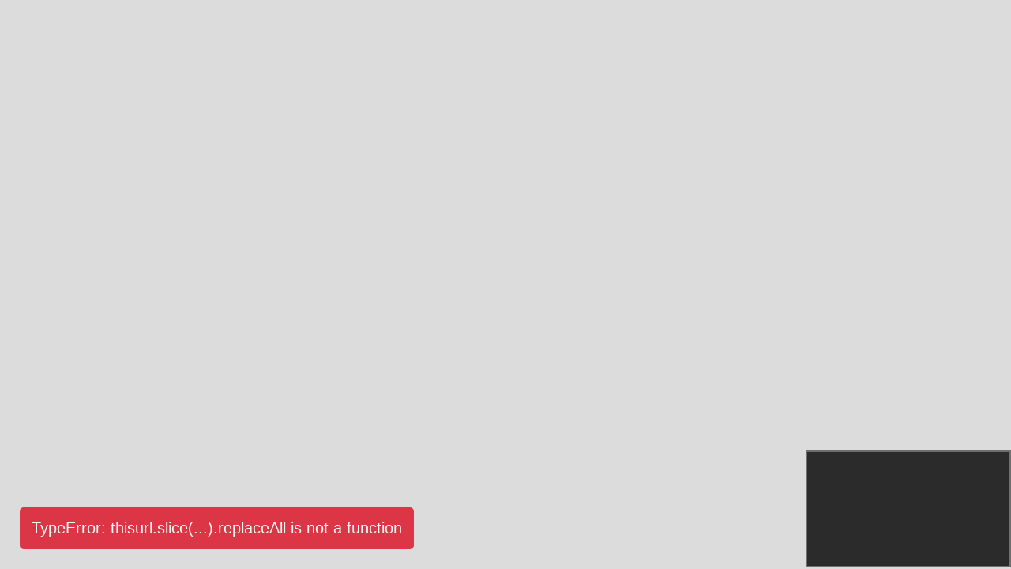

--- FILE ---
content_type: text/html; charset=UTF-8
request_url: https://pathdb.cancerimagingarchive.net/caMicroscope/apps/viewer/viewer.html?slideId=10073&mode=pathdb&retry=1
body_size: 16451
content:
<!DOCTYPE html>
<html  lang="en">
  <head>
    <meta name="keywords" content="camicroscope, quip" />
    <meta charset="utf-8" />
    <meta http-equiv="X-UA-Compatible" content="IE=edge" />
    <meta
      name="viewport"
      content="width=device-width, initial-scale=1"
    />
    <!-- Check If we're logged in ok, otherwise, log in for us -->
    <!-- REMOVE JQUERY AND AJAX AFTER MODERNIZING DICOM PACKAGE-->
    <script src="https://ajax.googleapis.com/ajax/libs/jquery/3.1.0/jquery.min.js"></script>
     <!-- chartjs -->
     <script src="https://cdn.jsdelivr.net/npm/chart.js"></script>
    <!-- Thank you -->
    <script src="../../common/authChecker.js"></script>
    <script>
      __auth_check(2);
    </script>
    <title>caMicroscope</title>
    <!-- google material icons css sheet -->
    <link href="https://fonts.googleapis.com/css2?family=Material+Icons"
      rel="stylesheet">
    <!-- common css START -->
    <link
      rel="stylesheet"
      type="text/css"
      media="all"
      href="../../css/style.css"
    />
    <!-- color picker css -->
    <link
      rel="stylesheet"
      type="text/css"
      media="all"
      href="../../common/colorpicker/color-picker.css"
    />
    <!-- add pure-form css -->
    <link
      rel="stylesheet"
      type="text/css"
      media="all"
      href="../../common/pureform/pure-form.css"
    />
    <!-- common css END -->

    <!-- UI components css START -->
    <!-- message display bar css -->
    <link
      rel="stylesheet"
      type="text/css"
      media="all"
      href="../../components/camessage/camessage.css"
    />
    <!-- toolbar css -->
    <link
      rel="stylesheet"
      type="text/css"
      media="all"
      href="../../components/toolbar/toolbar.css"
    />
    <!-- side menu css -->
    <link
      rel="stylesheet"
      type="text/css"
      media="all"
      href="../../components/sidemenu/sidemenu.css"
    />
    <!-- layers controller css -->
    <link
      rel="stylesheet"
      type="text/css"
      media="all"
      href="../../components/layersviewer/layersviewer.css"
    />
    <!-- machine learning assistant css -->
    <link
      rel="stylesheet"
      type="text/css"
      media="all"
      href="../../components/ml-assistant/ml-assistant.css"
    />
    <!-- labels controller css -->
    <link
      rel="stylesheet"
      type="text/css"
      media="all"
      href="../../components/labelsviewer/labelsviewer.css"
    />
    <!-- collapsible list css -->
    <link
      rel="stylesheet"
      type="text/css"
      media="all"
      href="../../components/collapsiblelist/collapsiblelist.css"
    />
    <!-- operation panel css -->
    <link
      rel="stylesheet"
      type="text/css"
      media="all"
      href="../../components/operationpanel/operationpanel.css"
    />
    <!-- mult selector css -->
    <link
      rel="stylesheet"
      type="text/css"
      media="all"
      href="../../components/multselector/multselector.css"
    />
    <!-- stylecontextmenu css -->
    <link
      rel="stylesheet"
      type="text/css"
      media="all"
      href="../../components/simplecontextmenu/simplecontextmenu.css"
    />
    <!-- message queue css -->
    <link
      rel="stylesheet"
      type="text/css"
      media="all"
      href="../../components/messagequeue/messagequeue.css"
    />
    <!-- loading cover css -->
    <link
      rel="stylesheet"
      type="text/css"
      media="all"
      href="../../components/loading/loading.css"
    />
    <!-- popup panel css -->
    <link
      rel="stylesheet"
      type="text/css"
      media="all"
      href="../../components/popuppanel/popuppanel.css"
    />
    <!-- add spyglass css -->
    <link
      rel="stylesheet"
      type="text/css"
      media="all"
      href="../../components/spyglass/spyglass.css"
    />
    <!-- add modalbox css -->
    <link
      rel="stylesheet"
      type="text/css"
      media="all"
      href="../../components/modalbox/modalbox.css"
    />
        <!-- add logs panel css -->
        <link
        rel="stylesheet"
        type="text/css"
        media="all"
        href="../../components/visualizationviewer/visualizationviewer.css"
      />
    <!-- UI components css END -->

    <!-- osd & core css START -->
    <!-- zoom control css -->
    <link
      rel="stylesheet"
      type="text/css"
      media="all"
      href="../../core/extension/openseadragon-zoom-control/openseadragon-zoom-control.css"
    />
    <!-- mesurement tool css -->
    <link
      rel="stylesheet"
      type="text/css"
      media="all"
      href="../../core/extension/openseadragon-measurement-tool/openseadragon-measurement-tool.css"
    />
    <!-- osd & core css END -->

    <!-- popup css -->
    <link
      rel="stylesheet"
      type="text/css"
      media="all"
      href="../../css/popup.css"
    />
    <link href="../../common/bootstrap-tour-standalone/bootstrap-tour-standalone.min.css" rel="stylesheet">
    <!-- tippy theme -->
    <link rel="stylesheet" href="https://unpkg.com/tippy.js@6/themes/light-border.css" />
    <link rel="stylesheet" href="https://unpkg.com/tippy.js@6/themes/translucent.css" />

    <!--  common js START -->
    <!-- Smartpen -->
    <script type="text/javascript" src="../../common/enhance.js"></script>
    <script type="text/javascript" src="../../common/smartpen/autoalign.js"></script>
    <link rel="stylesheet" type="text/css" media="all" href="../../common/smartpen/autoalign.css"/>
    <!-- Smartpen end -->

    <!-- machine learning tool start -->
    <script type="text/javascript" src="../../components/ml-assistant/ml-tool.js"></script>
    <!-- machine learning tool end -->

    <!-- util.js -->
    <script type="text/javascript" src="../../common/util.js"></script>
    <script type="text/javascript" src="../../common/DrawHelper.js"></script>
    <script type="text/javascript" src="../../common/simplify.js"></script>
    <script type="text/javascript" src="../../common/paths.js"></script>
    <script type="text/javascript" src="../../common/touchMe.js"></script>

    <!-- add pure-form script -->
    <script
      type="text/javascript"
      src="../../common/pureform/document-register-element.js"
    ></script>
    <script
      type="text/javascript"
      src="../../common/pureform/pure-form.js"
    ></script>
    <!-- color picker js -->
    <script
      type="text/javascript"
      src="../../common/colorpicker/color-picker.js"
    ></script>
    <!-- sortable js -->
    <script
      type="text/javascript"
      src="../../common/sortable/Sortable.js"
    ></script>
    <!-- AJV json validator engine -->
    <script type="text/javascript" src="../../common/ajv.js"></script>
    <!-- IDB helper -->
    <script type="text/javascript" src="../../common/idb.js"></script>

    <!--  common js END -->

    <!--  components js START -->
    <!-- message display js -->
    <script
      type="text/javascript"
      src="../../components/camessage/camessage.js"
    ></script>
    <!-- toolbar js -->
    <script
      type="text/javascript"
      src="../../components/toolbar/toolbar.js"
    ></script>
    <!-- sidemenu js -->
    <script
      type="text/javascript"
      src="../../components/sidemenu/sidemenu.js"
    ></script>
    <!-- collapsible list js -->
    <script
      type="text/javascript"
      src="../../components/collapsiblelist/collapsiblelist.js"
    ></script>
    <!-- layers controller js -->
    <script
      type="text/javascript"
      src="../../components/layersviewer/layersviewer.js"
    ></script>
    <!-- labels controller js -->
    <script
      type="text/javascript"
      src="../../components/labelsviewer/labelsviewer.js"
    ></script>
    <!-- operation panel js -->
    <script
      type="text/javascript"
      src="../../components/operationpanel/operationpanel.js"
    ></script>
    <!-- loading cover js -->
    <script
      type="text/javascript"
      src="../../components/loading/loading.js"
    ></script>
    <!-- stylecontextmenu js -->
    <script
      type="text/javascript"
      src="../../components/simplecontextmenu/simplecontextmenu.js"
    ></script>
    <!-- popup panel js -->
    <script
      type="text/javascript"
      src="../../components/popuppanel/popuppanel.js"
    ></script>
    <!-- message queue js -->
    <script
      type="text/javascript"
      src="../../components/messagequeue/messagequeue.js"
    ></script>
    <!-- mult selector js -->
    <script
      type="text/javascript"
      src="../../components/multselector/multselector.js"
    ></script>
    <!-- spyglass -->
    <script
      type="text/javascript"
      src="../../components/spyglass/spyglass.js"
    ></script>
    <!-- modalbox -->
    <script
      type="text/javascript"
      src="../../components/modalbox/modalbox.js"
    ></script>
    <!-- ml-assistant -->
    <script
      type="text/javascript"
      src="../../components/ml-assistant/ml-assistant.js"
    ></script>
        <!-- log-panel -->
        <script
        type="text/javascript"
        src="../../components/visualizationviewer/visualiationviewer.js"
      ></script>
    <!--  components js END -->

    <!-- osd & core js START -->
    <script
      type="text/javascript"
      src="../../core/openseadragon/openseadragon.js"
    ></script>
    <script
      type="text/javascript"
      src="../../core/openseadragon-imaginghelper.min.js"
    ></script>
    <script
      type="text/javascript"
      src="../../core/openseadragon-scalebar.js"
    ></script>
    <script
      type="text/javascript"
      src="../../core/openseadragonzoomlevels.js"
    ></script>

    <!-- core (package/ext) libs -->
    <script type="text/javascript" src="../../core/StatesHelper.js"></script>

    <script type="text/javascript" src="../../core/Validation.js"></script>
    <script type="text/javascript" src="../../core/Store.js"></script>
    <script type="text/javascript" src="../../core/CaMic.js"></script>

    <!-- opencv.js -->
    <script type='text/javascript' src='../segment/opencv.js'></script>
    <!-- turf.js -->
    <script type='text/javascript' src='turf.min.js'></script>
    <!-- tensorflow.js -->
    <script type='text/javascript' src='../../common/tf.min.js'></script>
    <!-- tfjs visulisation -->
    <script type='text/javascript' src='../../common/tfjs-vis.min.js'></script>

    <script
      type="text/javascript"
      src="../../core/extension/openseadragon-canvas-draw-overlay.js"
    ></script>
    <script
      type="text/javascript"
      src="../../core/extension/openseadragon-overlays-manage.js"
    ></script>
    <script
      type="text/javascript"
      src="../../core/extension/openseadragon-measurement-tool/openseadragon-measurement-tool.js"
    ></script>
    <script
      type="text/javascript"
      src="../../core/extension/openseadragon-zoom-control/openseadragon-zoom-control.js"
    ></script>
    <script
      type="text/javascript"
      src="../../core/extension/osd-heatmap-overlay.js"
    ></script>
    <script
      type="text/javascript"
      src="../../core/extension/osd-segment-overlay.js"
    ></script>

    <!-- business js -->
    <!-- <script src="../../dist/packages.js"></script> -->
    <script type='text/javascript' src='../../common/PathdbMods.js'></script>
    <script type='text/javascript' src='../../common/LocalStore.js'></script>
    <script type='text/javascript' src='../../common/NanoBorbMods.js'></script>
    <script type='text/javascript' src='../../common/DicomWebMods.js'></script>
    <script
      type="text/javascript"
      src="../../common/dynamicLoadScript.js"
    ></script>
    <script src="./uicallbacks.js"></script>
    <script src="./dataloaders.js"></script>
    <script src="./init.js"></script>
    <script src="../../common/bootstrap-tour-standalone/bootstrap-tour-standalone.min.js"></script>
    <script src="./tut.js"></script>
    <script src="../../common/html2canvas.min.js"></script>
  </head>
  <body>
    <!-- message-->
    <div id="cames" style="z-index:600"></div>

    <!-- toolbar -->
    <div id="ca_tools"></div>
    <div id="modalbox"></div>
    <div id="downloadSelectionModal"></div>
    <!-- main viewer -->
    <div id="main_viewer" class="main"></div>
    <div id="minor_viewer" class="none"></div>

    <!-- zoom control -->
    <div id="zctrl"></div>

    <!-- <div id="bctrl" style="z-index:600;">
      <button class="reset" style="float: left;">Clear</button
      ><button class="action" style="float: right;">Save</button>
    </div> -->
    <!-- modalbox -->
    <div id="model_info"></div>
    <div id="upload_panel"></div>
    <!-- side menu for apps-->
    <div id="side_apps" style="z-index:600"></div>

    <!-- side menu for layers -->
    <div id="side_layers" style="z-index:600"></div>

    <!-- side menu for labels -->
    <div id="labels_layers" style="z-index:600"></div>
    <!-- side menu for labels -->
    <div id="ml_assistant_layers" style="z-index:600"></div>
    <!-- side menu for annotation_visualization_panel -->
    <div id="visualization_panel" style="z-index:500"></div>
    

    <!-- collapsible list - annotation and analytics -->
    <div id="collapsiblelist" style="z-index:600"></div>
    <!-- collapsible list - main/minor (right/left) layers -->
    <div id="layerslist" style="z-index:600"></div>
    <div id="visualizationlist" style="z-index:600"></div>
    <!-- overlayer manager -->
    <div id="overlayers" style="z-index:600"></div>

    <div id="overlayersMinor" style="z-index:600"></div>

    <div id="overvisuzalization" style="z-index:600"></div>

    <div id="overvisuzalizationMinor" style="z-index:600"></div>

    <!-- labels manager -->
    <div id="labelmanager" style="z-index:600"></div>
    <!-- machine learning assistant -->
    <div id="ml_assistant" style="z-index:600"></div>
    <div id="popup-container"></div>
    <!-- Popper & tippy -->
    <script src="https://unpkg.com/@popperjs/core@2"></script>
    <script src="https://unpkg.com/tippy.js@6"></script>
  </body>

  <script type="text/javascript">
    if (detectIE()) {
      createWarningText(
        'You are using an <strong>IE/Edge</strong> browser that may be lead to erratic behavior on caMicroscope. Please switch to <a href="https://www.google.com/chrome/">Chrome</a>, <a href="https://www.mozilla.org/en-US/firefox/new/">Firefox</a> or <a href="https://www.apple.com/safari/">Safari</a> browser to improve your experience.'
      );
    }
    //Loading.open(document.body, 'CaMicroscope is initializing...');
    // get slide id from url
    $D.params = getUrlVars();

    if ($D.params.mode == 'pathdb') {
      $D.pages.home = '../../../';
      $D.pages.table = '../../../';
    }

    // load if we have at least one slide query element
    if ($D.params && $D.params.slideId) {
      // normal initialization starts
      document.addEventListener("DOMContentLoaded", initialize);
    } else if (
      $D.params &&
      ($D.params.slide ||
        $D.params.specimen ||
        $D.params.study ||
        $D.params.location ||
        $D.params.collection
      )
    ) {
      let STORE = new Store('../../data/');
      STORE.findSlide(
        $D.params.slide,
        $D.params.specimen,
        $D.params.study,
        $D.params.location,
        null,
        $D.params.collection
      )
        .then(x => {
          let offset = parseInt($D.params.offset, 10) || 0;
          if (x.length == 0 || offset >= x.length) {
            redirect($D.pages.table, "No Slide Found. Redirecting To Table.");
          } else {
            newParams = $D.params;
            delete newParams.data;
            delete newParams.slide;
            delete newParams.location;
            delete newParams.offset;
            newParams.slideId = x[offset]["_id"]["$oid"];
            newUrl =
              window.location.href.split("?")[0] +
              "?" +
              objToParamStr(newParams);
            window.location.href = newUrl;
          }
        })
        .catch(e => {
          console.warn(e);
          redirect($D.pages.table, "Redirecting to Table.");
        });
      // find the associated slideID
      // open viewer with that slideID
    } else {
      redirect($D.pages.table, "Slide is undefined. Redirecting to Table.");
    }

    // get states parameters
    if ($D.params.states) {
      $D.params.states = StatesHelper.decodeStates($D.params.states);
    }
  </script>
</html>


--- FILE ---
content_type: text/css
request_url: https://pathdb.cancerimagingarchive.net/caMicroscope/common/colorpicker/color-picker.css
body_size: 3265
content:
.color-picker,
.color-picker::before,
.color-picker::after,
.color-picker *,
.color-picker *::before,
.color-picker *::after {
  -webkit-box-sizing:border-box;
  -moz-box-sizing:border-box;
  box-sizing:border-box;
}
.color-picker {
  position:absolute;
  top:0;
  left:0;
  z-index:9999;
}
.color-picker-container {
  background:#000;
  color:#000;
  padding:1px;
  -webkit-box-shadow:1px 5px 10px rgba(0,0,0,.5);
  -moz-box-shadow:1px 5px 10px rgba(0,0,0,.5);
  box-shadow:1px 5px 10px rgba(0,0,0,.5);
  width:calc(11.5em + 3px); /* TODO */
}
.color-picker-container *,
.color-picker-container *::before,
.color-picker-container *::after {border-color:inherit}
.color-picker-container::after {
  content:"";
  display:table;
  clear:both;
}
.color-picker i {
  font:inherit;
  font-size:12px; /* measure the color control size by measuring the text size */
}
.color-picker-h {
  position:relative;
  width:1.5em;
  height:10em;
  float:right;
  cursor:ns-resize;
  background:transparent url('color-picker-h.png') no-repeat 50% 50%;
  background-image:-webkit-linear-gradient(to top,#f00 0%,#ff0 17%,#0f0 33%,#0ff 50%,#00f 67%,#f0f 83%,#f00 100%);
  background-image:-moz-linear-gradient(to top,#f00 0%,#ff0 17%,#0f0 33%,#0ff 50%,#00f 67%,#f0f 83%,#f00 100%);
  background-image:linear-gradient(to top,#f00 0%,#ff0 17%,#0f0 33%,#0ff 50%,#00f 67%,#f0f 83%,#f00 100%);
  -webkit-background-size:100% 100%;
  -moz-background-size:100% 100%;
  background-size:100% 100%;
  overflow:hidden;
}
.color-picker-h i {
  position:absolute;
  top:-.25em;
  right:0;
  left:0;
  z-index:3;
  display:block;
  height:.5em;
}
.color-picker-h i::before {
  content:"";
  position:absolute;
  top:0;
  right:0;
  bottom:0;
  left:0;
  display:block;
  border:.25em solid;
  border-color:inherit;
  border-top-color:transparent;
  border-bottom-color:transparent;
}
.color-picker-sv {
  position:relative;
  width:10em;
  height:10em;
  float:left;
  margin-right:1px;
  background:transparent url('color-picker-sv.png') no-repeat 50% 50%;
  background-image:-webkit-linear-gradient(to top,#000,rgba(0,0,0,0)),linear-gradient(to right,#fff,rgba(255,255,255,0));
  background-image:-moz-linear-gradient(to top,#000,rgba(0,0,0,0)),linear-gradient(to right,#fff,rgba(255,255,255,0));
  background-image:linear-gradient(to top,#000,rgba(0,0,0,0)),linear-gradient(to right,#fff,rgba(255,255,255,0));
  -webkit-background-size:100% 100%;
  -moz-background-size:100% 100%;
  background-size:100% 100%;
  cursor:crosshair;
}
.color-picker-sv i {
  position:absolute;
  top:-.4em;
  right:-.4em;
  z-index:3;
  display:block;
  width:.8em;
  height:.8em;
}
.color-picker-sv i::before,
.color-picker-sv i::after {
  content:"";
  position:absolute;
  top:0;
  right:0;
  bottom:0;
  left:0;
  display:block;
  border:1px solid;
  border-color:inherit;
  -webkit-border-radius:100%;
  -moz-border-radius:100%;
  border-radius:100%;
}
.color-picker-sv i::before {
  top:-1px;
  right:-1px;
  bottom:-1px;
  left:-1px;
  border-color:#fff;
}
.color-picker-h,
.color-picker-sv {
  -webkit-touch-callout:none;
  -webkit-user-select:none;
  -moz-user-select:none;
  -ms-user-select:none;
  user-select:none;
  -webkit-tap-highlight-color:rgba(0,0,0,0);
  -webkit-tap-highlight-color:transparent;
}

--- FILE ---
content_type: text/css
request_url: https://pathdb.cancerimagingarchive.net/caMicroscope/common/pureform/pure-form.css
body_size: 8086
content:
/*!
 * pure-form - v@version@
 * Pure JS drop in replacement for the HTML FORM using JSON Schemas
 * https://github.com/john-doherty/pure-form
 * @author John Doherty <www.johndoherty.info>
 * @license MIT
 */
pure-form {
    border: 1px solid #ccc;
    /*border-radius: 4px;*/
    display: block;
    position: relative;
    padding: .5rem;
    color:#365f9c;
    /*min-width: 320px;*/
}

pure-form:empty {
    display: none;
}

pure-form .pure-form-title {
    font-size: 18px;
    font-weight: bold;
    margin: 0 0 10px 0;
}

pure-form .pure-form-description {
    margin: 0 0 10px 0;
}

pure-form .pure-form-form {
    padding: 0;
    display: block;
    margin: 0;
    /*overflow: auto;*/
}

pure-form .pure-form-form:empty {
    text-align: center;
}

pure-form .pure-form-form:empty:before {
    content: "";
    position: absolute;
    top: 0;
    right: 0;
    bottom: 0;
    left: 0;
    background: rgba(200,200,200,0.2);
}

pure-form .pure-form-form:empty:after {
    content: "Loading, please wait...";
    color: #666;
}

pure-form .pure-form-title {
    font-size: 22px;
    font-weight: bold;
}

pure-form .pure-form-label {
    display:flex;
    flex-direction: column;
    margin: 1rem 0;
    /*position: relative;*/
/*    clear: both;
    float: none;*/
}

pure-form .pure-form-label[data-type="boolean"] {
    pointer-events: none;
}

pure-form .pure-form-label[data-required=true] .pure-form-label-text:after {
    content: " * ";
    color: #800;
    font-size: 12px;
    vertical-align: top;
}

pure-form .pure-form-label[data-error]:after,
pure-form .pure-form-label[data-characters-remaining]:after {
    content: attr(data-error);
    font-size: 12px;
    /*position: absolute;*/
    right:20px; /* modified by Nan Li*/
    top: 37px;
/*    padding: 2px 8px;
    background: #fff;*/
    text-transform: lowercase;
    animation: pure-form-error-fadein 0.3s ease-in-out;
}


pure-form .pure-form-label[data-max-length][data-characters-remaining]:after {
    content: "Max " attr(data-max-length) " characters (" attr(data-characters-remaining) " remaining)";
    text-transform: none;
}

pure-form .pure-form-label[data-max-length][data-characters-remaining*="-"]:after {
    color: #800;
}

pure-form .pure-form-label[data-error]:after {
    content: attr(data-error) !important;
    color: #800;
}

pure-form .pure-form-label-text {
    display: inline-block;
    padding: 0 0 .5rem 0;
    font-size: 1.3rem;
    vertical-align: top;
}

pure-form .pure-form-item {
    padding:0; /* leave space to the right for the valid/invalid icons */
    display: inline-block;
    border: 1px solid #ccc;
    box-shadow: inset 0 0px 1px #ddd;
    border-radius: 2px;
    vertical-align: middle;
    box-sizing: border-box;
    -webkit-tap-highlight-color: rgba(0,0,0,0);
    -webkit-appearance: none;
    font-size: 12px;
    vertical-align: middle;
    width: calc(100% - 170px);
}

/* --- IOS STYLE SLIDER CHECKBOX --- */

pure-form [type="checkbox"] {

    pointer-events: all;
    -webkit-appearance: none !important;
    display: inline-block;
    position: relative;
    box-shadow: none;
    height: 20px;
    width: 44px !important;
    border-radius: 10px;
    cursor: pointer;
    background: rgba(213, 213, 213, 0.1);
    margin: 0;
    outline: 0;

    transition: background-color .25s ease-in-out, border-color .25s ease-in-out, box-shadow .25s ease-in-out;
}

pure-form [type="checkbox"]:before {
    position: absolute;
    display: block;
    height: 19px;
    width: 44px;
    top: 0;
    left: 0;
    text-indent: 22px;
    border-radius: 10px;
    /*background: rgba(19, 191, 17, 0);*/
    transition: left .25s ease-in-out;
    color: #365f9c;
    content: "OFF";
    font-size: 8px;
    line-height: 19px;
}

pure-form [type="checkbox"]:checked {
    background-color: #365f9c;
    border-color: #365f9c;
    box-shadow: inset 0 0 0px 1px #365f9c;
}

pure-form [type="checkbox"]:checked:before {
    position: absolute;
    display: block;
    height: 19px;
    width: 44px;
    top: 0;
    left: 0;
    text-indent: 6px;
    border-radius: 10px;
    /*background: rgba(19, 191, 17, 0);*/
    transition: left .25s ease-in-out;
    color: #333;
    content: "ON";
    font-size: 8px;
    line-height: 19px;
    color: #fff;
}

pure-form [type="checkbox"]:after {
    content: "";
    position: absolute;
    display: block;
    height: 20px;
    width: 20px;
    top: -1px;
    left: -1px;
    border-radius: 10px;
    background: white;
    box-shadow: inset 0 0 0 1px rgba(0, 0, 0, .2), 0 2px 4px rgba(0, 0, 0, .2);
    transition: left .25s ease-in-out;
    font-size: 8px;
    line-height: 20px;
}

pure-form [type="checkbox"]:checked:after { 
    left: 24px;
}

/* ------ */

pure-form[auto-resize="true"] textarea.pure-form-item,
pure-form[auto-resize="true"] iframe.pure-form-item {
    height: 70px; /* <- must have a default height in order to not jump on first height adjustment */
    transition: height 0.3s ease-in-out;
    overflow: hidden;
}
textarea.pure-form-item {
    width:100%;
}
pure-form .pure-form-item[data-valid="true"] {
    border-color: #3c763d;
    /*background-image: url('img/pure-form-icon-valid.svg');*/
    background-repeat: no-repeat;
    background-position: calc(100% - 4px) center;
    /*background-size: 34px;*/
}

pure-form .pure-form-item[data-valid="false"] {
    border-color: #a94442;
    /*background-image: url('img/pure-form-icon-invalid.svg');*/
    background-repeat: no-repeat;
    background-position: calc(100% - 4px) center;
    /*background-size: 34px;*/
}

pure-form .pure-form-item[contenteditable="true"] {
    min-height: 100px;
}

pure-form .pure-form-item-description {
    display: block;
    font-size: 12px;
    color: #888;
    text-align: right;
    padding: 4px 0 14px 0;
    width: calc(100% - 169px);
    float: right;
    line-height: 18px;
}

pure-form select.pure-form-item {
    background-color: #fff;
    background-image: url('[data-uri]');
    background-repeat: no-repeat;
    background-position: calc(100% - 8px) center;
    background-size: 20px;
    cursor: pointer;
}

/* --- START: FORMAT=HTML --- */
/* styles starting with [pure-form .pure-form-html] are injected into IFRAME when format=html */

pure-form .pure-form-html body {
    padding: 0;
    margin: 0;
    font-size: 14px;
    font-family: tahoma;
}

pure-form .pure-form-html h1 {
    margin: 0;
    font-size: 18px;
    font-family: tahoma;
}

/* --- END: FORMAT=HTML --- */

pure-form .pure-form-buttons {
    display: block;
    clear: both;
    text-align: right;
}

pure-form .pure-form-button {
    padding: 10px 20px;
    display: inline-block;
    background-color: #0078e7;
    color: #fff;
    font-size: 14px;
    vertical-align: middle;
    border-radius: 2px;
    border: 1px solid #006acc;
    cursor: pointer;
    margin: 0 10px 0 0;
    -webkit-appearance: none;
}

pure-form .pure-form-button:first-child {
    margin-left: 0;
}

pure-form .pure-form-button:last-child {
    margin-right: 0;
}

pure-form ::-webkit-input-placeholder { font-size: 14px; }
pure-form ::-moz-placeholder  { font-size: 14px; }

/* responsive */

@media (max-width: 550px) {

    pure-form .pure-form-label-text {
        display: block;
        width: 100%;
    }

    pure-form .pure-form-item {
        width: 100%;
    }

    pure-form .pure-form-label[data-error]:after{
        position: static;
        padding: 2px 0 4px 0;
        clear: both;
        float: none;
        display: block;
        background-color: transparent;
    }
}

/* --- ANIMATIONS --- */

@keyframes pure-form-fadein {
    0% { opacity: 0; }
    100% { opacity: 1; }
}

@keyframes pure-form-error-fadein {
    0% { opacity: 0; transform: scale(1); }
    50% { opacity: .5; transform: scale(1.1); }
    100% { opacity: 1; transform: scale(1); }
}

--- FILE ---
content_type: text/css
request_url: https://pathdb.cancerimagingarchive.net/caMicroscope/components/camessage/camessage.css
body_size: 206
content:
/* ca_message css */
div.camessage {
  position:absolute;
  top:0;
  right:0;
  margin:0;
  border-radius:0 0 0 1rem;
  padding:.3rem 1rem;
  background-color:#365f9c;
  color:#f6f6f6;
  font-size:1.5rem;
}

--- FILE ---
content_type: text/css
request_url: https://pathdb.cancerimagingarchive.net/caMicroscope/components/toolbar/toolbar.css
body_size: 4819
content:


ul.tools > li.handler {
  width: 1.2rem;
  height: 100%;
  /* border-radius: 0 1px 1px 0; */
}

li.handler label {
  margin-left: -0.6rem;
}

ul.tools {
  position: absolute;
  top: 0;
  left: 0;
  padding: 0;
  margin: 0;
  height: 36px;
  border-radius: 0 0.5rem 0.5rem 0;
  border: solid #365f9c 0.2rem;
  background-color: #365f9c;
}

ul.tools > li {
  cursor: pointer;
  height: 100%;
  float: left;
  margin-left: 0.2rem;
  list-style: none;
  color: #365f9c;
  background-color: #fff;
  /*opacity: 0.5;*/
}

ul.tools > li.handler {
  color: #fff;
  background-color: #365f9c;
}

ul.tools li.separator {
  width: 0;
  border: 0.2rem black solid;
  opacity: 0;
}

ul.tools > li > input {
  display: none;
  /*   position: absolute;
  font-size: 0;
  left: -100%; */
}

ul.tools > li:not(.handler) > input[type="checkbox"]:checked + label {
  background-color: #365f9c;
  color: #fff;
  /*box-shadow: inset 1px 1px 1px rgba(0, 0, 0, 0.3);*/
  padding: 0 2px 2px 2px;
}

ul.tools > li:not(.handler) > input[type="checkbox"] + label:hover {
  opacity: 1;
}

/* ------------- */

ul.drop_down {
  z-index: 100;
  font-size: 1.4rem;
  padding: 0;
  margin: 0;
  display: none;
  position:relative;
  top:-4px;
}

ul.tools > li:hover ul.drop_down {
  flex-direction: column; /* Consumes less space */
  display: block;
  width: fit-content;
  width: -moz-fit-content;
}

.camic-logo{
  min-width: 25px;
  min-height: 25px;
}

.material-icons.md-36 { 
  font-size: 36px;
}

@media (max-width: 750px) {
  .material-icons.md-36 {
    font-size: 24px;
  }
}




ul.drop_down li {
  cursor: pointer;
  /* width: 2.4rem;
  height: 2.4rem; */
  /*border-radius:.5rem .5rem .5rem .5rem;*/
  box-shadow: 0 0.4rem 0.8rem 0 rgba(0, 0, 0, 0.2),
    0 0.6rem 0.2rem 0 rgba(0, 0, 0, 0.19);
  padding: 0;
  margin: 3px 0 0 0;
  color: #365f9c;
  background-color: #fff;
  opacity: 1;
}
ul.drop_down li.text {
  height: 100%;
}

ul.drop_down > li > input[type="radio"] {
  display: none;
  /*   position: absolute;
  font-size: 0;
  left: -100%; */
}
ul.tools > li > label.s0 {
  background-color: #fff;
  color: #365f9c;
}
ul.tools > li > label.s1 {
  background-color: #91a8c9;
  color: #365f9c;
}
ul.tools > li > label.s2 {
  background-color: #365f9c;
  color: #fff;
}
li > input[type="radio"] + label div,
li > input[type="radio"] + label {
  cursor: pointer;
}
li > input[type="radio"]:checked + label div,
li > input[type="radio"]:checked + label {
  cursor: pointer;
  color: #fff;
  background-color: #365f9c;
  /*border-radius:.5rem .5rem .5rem .5rem;*/
  box-shadow: 0 0.4rem 0.8rem 0 rgba(0, 0, 0, 0.2),
    0 0.6rem 0.2rem 0 rgba(0, 0, 0, 0.19);
}
li > input[type="radio"]:checked + label div,
li > input[type="radio"]:checked + label,
li > input[type="radio"] + label div,
li > input[type="radio"] + label {
  display: flex;
  text-align: center;
  align-items: center;
  white-space: nowrap;
  margin: 0 auto;
  /* padding: 0 2px; */
  /* height:2.4rem; */
}
li > input[type="radio"]:checked + label div,
li > input[type="radio"] + label div {
  padding: 0 2px;
}

.tools li {
  list-style: none;
}
li.multi-down {
  position: relative;
  color: #365f9c;
  /* width: fit-content; */
}

li.text > input[type="radio"] + label div {
  font-weight: bold;
}

/*ul.drop_down > li > input[type=radio]+label div,
ul.drop_down > li > input[type=radio]:checked+label div,
ul.drop_down > li > input[type=radio]+label
ul.drop_down > li > input[type=radio]:checked+label {
  border-radius:.5rem .5rem .5rem .5rem;
}*/

.dropdown-menu {
  display: none;
  position: absolute;
  left: 0;
  z-index: 1000;
  float: left;
  padding: 5px 0;
  font-size: 14px;
  text-align: left;
  list-style: none;
  background-color: #fff;
  background-clip: padding-box;
  border: 2px solid #365f9c;
  border-radius: 4px;
  -webkit-box-shadow: 0 6px 12px rgba(54, 95, 156, 0.175);
  box-shadow: 0 6px 12px rgba(54, 95, 156, 0.175);
  box-sizing: border-box;
}

.dropdown-submenu .dropdown-menu {
  top: 0;
  left: 100%;
  margin-top: -1px;
}
.dropdown-submenu {
  position: relative;
  box-sizing: border-box;
  display: list-item;
}
/* .dropdown-menu li:hover {
  background-color: #365f9c;
}
.dropdown-menu li:hover > a {
  color: #fff;
} */
.dropdown-menu > li > span {
  padding: 3px 20px;
  clear: both;
  font-weight: 400;
  line-height: 1.42857143;
  font-weight: bold;
  color: #365f9c;
  white-space: nowrap;
  text-decoration: none;
  background-color: transparent;
  box-sizing: border-box;
  appearance: none;
  outline: none;
}

li.multi-down:hover > ul {
  display: block;
}

li.dropdown-submenu:hover > ul.dropdown-menu {
  display: block;
}

/* li.multi-down li.checked a {
  color: #fff;
  background-color: #365f9c;
} */
.dropdown-menu li.checked {
  background-color: #365f9c;
}
.dropdown-menu li.checked > span {
  color: #fff;
}


--- FILE ---
content_type: text/css
request_url: https://pathdb.cancerimagingarchive.net/caMicroscope/components/layersviewer/layersviewer.css
body_size: 5638
content:
/* layersviewer */
.layer_viewer{
	display: -webkit-box;      /* OLD - iOS 6-, Safari 3.1-6 */
	display: -moz-box;         /* OLD - Firefox 19- (buggy but mostly works) */
	display: -ms-flexbox;      /* TWEENER - IE 10 */
	display: -webkit-flex;     /* NEW - Chrome */
	display:flex;
	flex-direction: column;
	margin:0;
	/* padding: 5px; */
	/* border:#cbcbcb 1px solid; */
	background:#F5F5F5;
}

.layer_viewer *{
	padding:0;
	margin:0;
	color:#365f9c;

}
.layer_viewer > div.searchbar {
    padding-top: .5rem;
	margin-left:.1rem;
	display: -webkit-box;      /* OLD - iOS 6-, Safari 3.1-6 */
	display: -moz-box;         /* OLD - Firefox 19- (buggy but mostly works) */
	display: -ms-flexbox;      /* TWEENER - IE 10 */
	display: -webkit-flex;     /* NEW - Chrome */
	display:flex;
}

.layer_viewer label+div, .layer_viewer div+label, .layer_viewer div+div, .layer_viewer div+input, .layer_viewer input+div{
	margin-left: -1px;
}
/* input type='input'*/
.layer_viewer input[type=text] {
	flex: 1;
	border:#cbcbcb 1px solid;
	padding:0 0 0 5px;
	width:auto;

}
.layer_viewer input[type=text]:focus {
	outline:0;
}

/* for view switch */
.layer_viewer input[type=radio] {
	display:none;
}
.layer_viewer div.material-icons, .layer_viewer div input[type=radio]+label {
	border:#cbcbcb 1px solid;
	background-color:#f6f6f6;
	cursor:pointer;
    font-size: 18px !important;
    min-width: 18px !important;
    min-height: 18px !important;
}
.layer_viewer div.material-icons:hover, .layer_viewer div input[type=radio]:hover+label {
	background-color:#ededed;
}
 .layer_viewer div input[type=radio]:checked+label {
	background-color:#d0d0d0;
}




/* --  -- */


.layers_list ul, .sort_list ul {
  flex:1;
  padding:0 .4rem;
  list-style-type: none;
  
}

.layers_list li, .sort_list li {
	margin-top:.5rem;
	border-radius: .5rem;
	display: -webkit-box;      /* OLD - iOS 6-, Safari 3.1-6 */
	display: -moz-box;         /* OLD - Firefox 19- (buggy but mostly works) */
	display: -ms-flexbox;      /* TWEENER - IE 10 */
	display: -webkit-flex;     /* NEW - Chrome */
	display:flex;
}

.layers_list li label, .sort_list li label {
	cursor: pointer;
    overflow: hidden;
	-webkit-align-items: center;
	-ms-flex-align: center;
	align-items: center;
	display: -webkit-flex;
	display: flex;
	flex:1;
	border:#cbcbcb 1px solid;
}
.layers_list li  label div, .sort_list li  label div{
	margin: 0 auto;
    white-space: nowrap;
    overflow: hidden;
    text-overflow: ellipsis;
}
/*.layers_list li:hover {
}

.layers_list li.root i {
}*/

/* checkbox */
.layers_list [type="checkbox"] {
	margin-left:5px;
	border:#cbcbcb 1px solid;
    pointer-events: all;
    -webkit-appearance: none !important;
    display: inline-block;
    position: relative;
    box-shadow: none;
    height: 20px;
    width: 50px !important;
    border-radius: 10px;
    cursor: pointer;
    outline: 0;
    transition: background-color .25s ease-in-out, border-color .25s ease-in-out, box-shadow .25s ease-in-out;
}
.layers_list [type="checkbox"]:before {
    position: absolute;
    display: block;
    height: 18px;
    width: 50px;
    top: 0;
    left: 0;
    text-indent: 21px;
    border-radius: 10px;
    transition: left .25s ease-in-out;
    content: "SHOW";
    font-size: 8px;
    line-height: 19px;
}

.layers_list [type="checkbox"]:checked {
    background-color: #365f9c;
    /*box-shadow: inset 0 0 0px 1px #365f9c;*/
}

.layers_list [type="checkbox"]:checked:before {
    position: absolute;
    display: block;
    height: 18px;
    width: 50px;
    top: 0;
    left: 0;
    text-indent: 4px;
    border-radius: 10px;
    background: #365f9c;
    transition: left .25s ease-in-out;
    color: #F5F5F5;
    content: "HIDE";
    font-size: 8px;
    line-height: 19px;
}

.layers_list [type="checkbox"]:after {
    content: "";
    position: absolute;
    display: block;
    height: 20px;
    width: 20px;
    top: -1px;
    left: -1px;
    border-radius: 10px;
    background: white;
    box-shadow: inset 0 0 0 1px rgba(0, 0, 0, .2), 0 2px 4px rgba(0, 0, 0, .2);
    transition: left .25s ease-in-out;
    font-size: 8px;
    line-height: 20px;
}

.layers_list [type="checkbox"]:checked:after { 
    left: 30px;
}

.layer_viewer div.checklist {
    box-sizing: border-box;
    display: -webkit-flex;
    -webkit-justify-content: unset;
    -webkit-flex-flow: row wrap;
    display: flex;
    justify-content: unset;
    flex-flow: row wrap;
    padding:.5rem 0;
    border-bottom: #cdcdcd .2rem solid;
}

.layer_viewer div.checklist > label {
    width: 7rem;
    font-size: 1.2rem;
    margin: .3rem;
}

.layer_viewer div.labels-grid > .labels {
    width: 70px;
    height: 75px;
    background-color: #f2f2f2;
    box-shadow: 0 4px 8px 0 rgba(0, 0, 0, 0.2), 0 6px 20px 0 rgba(0, 0, 0, 0.19);
    margin: 5px 0;
    overflow: hidden;
    position: relative;
    border: 1px solid rgba(0, 0, 0, .1);
    border-radius: 2px;
}

.layer_viewer div.loading-icon {
    box-sizing: border-box;
    border: .3rem solid #365f9c;
    border-radius: 50%;
    border-top: .3rem solid #fff;
    border-left: .3rem solid #fff;
    width: 1.8rem;
    height: 1.8rem;
    margin: .1rem .3rem!important;
    -webkit-animation: spin 2s linear infinite; /* Safari */
    animation: spin 2s linear infinite;
  }
  .layer_viewer div.num {
    box-sizing: border-box;
    margin: .1rem .3rem!important;
  }
  
  /* Safari */
  @-webkit-keyframes spin {
    0% { -webkit-transform: rotate(0deg); }
    100% { -webkit-transform: rotate(360deg); }
  }
  
  @keyframes spin {
    0% { transform: rotate(0deg); }
    100% { transform: rotate(360deg); }
  }
/* sort list css */









--- FILE ---
content_type: text/css
request_url: https://pathdb.cancerimagingarchive.net/caMicroscope/components/labelsviewer/labelsviewer.css
body_size: 4267
content:
.labels-editor, .labels-viewer {
	display: -webkit-box;      /* OLD - iOS 6-, Safari 3.1-6 */
	display: -moz-box;         /* OLD - Firefox 19- (buggy but mostly works) */
	display: -ms-flexbox;      /* TWEENER - IE 10 */
	display: -webkit-flex;     /* NEW - Chrome */
	display:flex;
	flex-direction: column;
    background:#F5F5F5;
    
}
.labels-container {
   background:#F5F5F5; 
}
.labels-editor > .btn-group > .btn, .labels-viewer > .btn {
    padding: .2rem 1rem;
}
.labels-editor, .labels-viewer {
    padding: .5rem;
}

.labels-editor *, .labels-viewer * {
	padding:0;
	margin:0;
	color:#365f9c;
}
.labels-editor input {
    text-align: center;
}

/* .labels-editor label, .labels-editor input, .labels-editor select { */
.labels-editor *:not(button) {
    margin:5px;
    font-size: 14px;
    font-weight: bold;
}

.labels-viewer div.searchbar {
	
	display: -webkit-box;      /* OLD - iOS 6-, Safari 3.1-6 */
	display: -moz-box;         /* OLD - Firefox 19- (buggy but mostly works) */
	display: -ms-flexbox;      /* TWEENER - IE 10 */
	display: -webkit-flex;     /* NEW - Chrome */
    display:flex;
    margin: 10px 0;
}

/* input type='input'*/
.labels-viewer div.searchbar > input[type=text] {
	flex: 1;
	border:#cbcbcb 1px solid;
	padding:0 0 0 5px;
	width:auto;

}
.labels-viewer div.searchbar > input[type=text]:focus {
	outline:0;
}

.labels-viewer div.searchbar > div.material-icons {
	border:#cbcbcb 1px solid;
	background-color:#f6f6f6;
	cursor:pointer;
	font-size:18px;
}

.labels-viewer div.labels-grid {
    box-sizing: border-box;
    display: -webkit-flex;
    -webkit-justify-content: space-around;
    -webkit-flex-flow: row wrap;
    display: flex;
    justify-content: space-around;
    flex-flow: row wrap;
    margin-top: .5rem;
}

.labels-viewer div.checklist {
    box-sizing: border-box;
    display: -webkit-flex;
    -webkit-justify-content: unset;
    -webkit-flex-flow: row wrap;
    display: flex;
    justify-content: unset;
    flex-flow: row wrap;
    padding-bottom: .5rem;
    border-bottom: #cdcdcd .2rem solid;
}

.labels-viewer div.checklist > label {
    width: 7rem;
    font-size: 1.2rem;
    margin: .3rem;
}

.labels-viewer div.labels-grid > .labels {
    width: 70px;
    height: 75px;
    background-color: #f2f2f2;
    box-shadow: 0 4px 8px 0 rgba(0, 0, 0, 0.2), 0 6px 20px 0 rgba(0, 0, 0, 0.19);
    margin: 5px 0;
    overflow: hidden;
    position: relative;
    border: 1px solid rgba(0, 0, 0, .1);
    border-radius: 2px;

}

.labels-viewer div.labels-grid > .empty {
    color: #ff0000;
    font-weight: bold;
    width: 100%;
    font-size: 14px;
    text-align: center;
    margin: 10px;
}

.labels-viewer div.labels-grid > .labels.selected {
    background-color: #365f9c;
    border: 1px solid rgba(54, 95, 156, .1);
}


.labels-viewer div.labels-grid > .labels.selected:hover {
    box-shadow: 0 4px 8px 0 rgba(54, 95, 156, 0.4), 0 6px 20px 0 rgba(54, 95, 156, 0.38);
}
.labels-viewer div.labels-grid > .labels:hover {
    box-shadow: 0 4px 8px 0 rgba(107, 72, 72, 0.4), 0 6px 20px 0 rgba(0, 0, 0, 0.38);
}
.labels-viewer div.labels-grid > .labels > .labels-title, .labels-viewer div.labels-grid > .labels > .labels-description {
    margin-top:.3rem;
}
.labels-viewer div.labels-grid > .labels > .labels-title {
    color: #365f9c;
    font-size: 12px;
    text-align: center;
    font-weight: bold;

}

.labels-viewer div.labels-grid > .labels.selected > .labels-title {
    color: #f2f2f2;
}

.labels-viewer div.labels-grid > .labels > .labels-description {
    text-overflow: ellipsis;
    overflow: hidden;
    white-space: nowrap;
    color: #808080;
    text-align: center;
    font-size: 10px;
}
.labels-viewer input+div{
	margin-left: -1px;
}
.labels-viewer div.labels-grid > .labels.selected > .material-icons {
    color:#f2f2f2;
}
.labels-viewer div.labels-grid > .labels > .material-icons {
    position: absolute;
    opacity: 0.7;
}
.labels-viewer div.labels-grid > .labels > .material-icons:hover {
    cursor: pointer;
    opacity: 1;
}
.labels-viewer div.labels-grid > .labels > .material-icons.remove {
    bottom: 0;
    right: 0;
    font-size: 18px;
}
.labels-viewer div.labels-grid > .labels > .material-icons.edit {
    bottom: 0;
    left: 0;
    font-size: 18px;
}












--- FILE ---
content_type: text/css
request_url: https://pathdb.cancerimagingarchive.net/caMicroscope/components/operationpanel/operationpanel.css
body_size: 1740
content:
div.operations {
    overflow-y: auto;
    color: #365f9c;
}

div.operations >  div.head label {

}

div.operations > div.head select {
    background-color: #fff;
    background-image: url('[data-uri]');
    background-repeat: no-repeat;
    background-position: calc(100% - 8px) center;
    background-size: 20px;
    cursor: pointer;
    padding: 0;
    display: inline-block;
    border: 1px solid #ccc;
    box-shadow: inset 0 0px 1px #ddd;
    border-radius: 2px;
    vertical-align: middle;
    box-sizing: border-box;
    -webkit-tap-highlight-color: rgba(0,0,0,0);
    -webkit-appearance: none;
    font-size: 12px;
    vertical-align: middle;
    width: calc(100% - 170px);
}

div.operations >  div.foot {
	margin: .5rem 0 .5rem 0;
}

div.operations > div.head {
	margin: .5rem 0 .5rem 0;
}

div.operations >  div.foot button{
    border-radius: .5rem;
}

div.operations >  div.foot button.reset{
	color: #fff;
    background-color: #28a745;
    border-color: #28a745;
}

div.operations >  div.foot button.reset:hover {
color: #fff;
    background-color: #218838;
    border-color: #1e7e34;
}



div.operations >  div.foot button.action{
	color: #fff;
    background-color: #007bff;
    border-color: #007bff;
}

div.operations >  div.foot button.action:hover {
    color: #fff;
    background-color: #0069d9;
    border-color: #0062cc;
}


div.operations >  div.foot button.action:disabled {
    background-color: #dddddd;
    border-color: #dddddd;
}

--- FILE ---
content_type: text/css
request_url: https://pathdb.cancerimagingarchive.net/caMicroscope/components/multselector/multselector.css
body_size: 1844
content:
.multi-select-wrapper {
  box-sizing: border-box;
  width:100%;
  height:100%;
  display:flex;
  flex-direction: column;
  padding:10px;
  margin:0;
}
.multi-select-container {
  display:flex;
  flex:1;
  flex-direction:row;
}
.multi-select-wrapper .multi-select-container .ctrl {
  padding:5px;
  width:36px;
  display: flex;
  flex-direction:column;
  justify-content: center;
}
.multi-select-wrapper .multi-select-container .main,
.multi-select-wrapper .multi-select-container .selected {
  flex:1;
  box-sizing: border-box;
  min-width: 80px;
}

.footer, .header {
	display: flex;
	justify-content: space-between;

}
.header {
	padding:5px;
	font-size:1.5rem; 
	color:#365F9C;
}
/* bottom */
.multi-select-wrapper .footer button,
.multi-select-wrapper .multi-select-container .ctrl button{
  cursor: pointer;
  /*flex:1;*/
  padding:0;
  margin:5px;
  box-sizing:border-box;
  background:#365F9C;
  color:#9BAFCC;
  border:none;
  outline:none;
}

.multi-select-wrapper .footer button{
	padding: 3px;
}

.multi-select-wrapper .footer button:hover,
.multi-select-wrapper .multi-select-container .ctrl button:hover{
  cursor: pointer;
  color:#fff;
}

.multi-select-wrapper .footer button:active,
.multi-select-wrapper .multi-select-container .ctrl button:active{
  color:#365F9C;
  background:#9BAFCC;
}

.multi-select-wrapper .footer button:focus
.multi-select-wrapper .multi-select-container .ctrl button:focus{
  
}

/* select customize */
.multi-select-wrapper .multi-select-container .main select,
.multi-select-wrapper .multi-select-container .selected select{
  box-sizing: border-box;
  border:1px solid #365F9C;
  width:100%;
  height: 100%;
  cursor: pointer;
  margin-left:-1px;
}

.multi-select-wrapper .multi-select-container .main select,
.multi-select-wrapper .multi-select-container .selected select:focus{
  outline: none;
}

--- FILE ---
content_type: text/css
request_url: https://pathdb.cancerimagingarchive.net/caMicroscope/components/popuppanel/popuppanel.css
body_size: 1746
content:
/* popuppanel.css */
/* -- pop -- */
.pop-panel {
	/*padding: 5px;*/
	/*border:#cbcbcb 1px solid;*/
	position: absolute;
	top:25px;
	left:25px;
	max-width: 350px;
	border-radius: 5px 5px 5px 5px;
	box-shadow: 1px 2px 3px #aaa;
	background:#F5F5F5;
	color:#365f9c;
}
.pop-panel > div+div {
	margin-top: -1px;
}
.pop-panel-header {
	border:#cbcbcb 1px solid;
	border-radius: 5px 5px 0 0;
}
.pop-panel-header div.pop-panel-header-title {

	line-height: 1.5;
	font-size: 16px;
	font-weight: bold;
}
.pop-panel-header div.material-icons {
	border-top-right-radius: 5px;
	cursor: pointer;
	flex:none;
	border-left:#cbcbcb 1px solid;
}
.pop-panel-header div.material-icons:hover {
	background-color:#ededed;

}
.pop-panel-body{

	border:#cbcbcb 1px solid;
}
.pop-panel-footer, .pop-panel-header {
	display:flex;
}
.pop-panel-footer *,.pop-panel-header *{
	flex:1;
	display: inline-block;
	font-weight: 400;
	text-align: center;
	white-space: nowrap;
	vertical-align: middle;
	color:#365f9c;
	
}
.pop-panel-footer button+button{
	margin-left: -1px;
}
.pop-panel-footer button, .pop-panel-head *  {
	padding:0;
	background-color:#f6f6f6;
	border:#cbcbcb 1px solid;
}
.pop-panel-footer button:hover {
	background-color:#ededed; 
}
.pop-panel-footer button:active {
	background-color:#d0d0d0;
}
.pop-panel-footer button:focus{
	outline:none;
}
.pop-panel-footer button:last-child {
	border-bottom-right-radius: 5px;
}
.pop-panel-footer button:first-child {
	border-bottom-left-radius: 5px;
}

.pop-panel-body .table{
	display: table;
	margin: 5px;
}
.pop-panel-body .row{
	display: table-row;
}
.pop-panel-body .row > div{
	display:table-cell;
	padding:5px 0 0 5px;
	font-size: 12px;
}
.pop-panel-body .field{
	font-weight:bold;
}
.pop-panel-body .value{

}

--- FILE ---
content_type: text/css
request_url: https://pathdb.cancerimagingarchive.net/caMicroscope/core/extension/openseadragon-zoom-control/openseadragon-zoom-control.css
body_size: 1385
content:
.cazoomctrl .zoom {
  color: rgba(255,255,255,0.7);
  background:#38609A;
  font-size: 25px !important;
  min-width: 25px !important;
  min-height: 25px !important;
}

.cazoomctrl .zoom:hover {
  background:#6397D5;
  color: rgba(255,255,255,1);
  cursor:pointer;
}

.cazoomctrl input[type=range] {
    -webkit-flex: 1;
    /* Safari 6.1+ */
    -ms-flex: 1;
    /* IE 10 */
    flex: 1;
    width:1.5rem;
    height: 2.4rem;
}

.cazoomctrl input[type=range]:hover {
  cursor:pointer;
  opacity: 1;
}

.cazoomctrl div.idx:hover{
  background:#6397D5;
}

.cazoomctrl div.idx {
  color: rgba(255,255,255,1);
  min-width: 4.8rem;
  height: 2.4rem;
}
.cazoomctrl div.idx div.txt{
  z-index:9;
  position: relative;
  float: left;
  top: 50%;
  left: 50%;
  font-size:1rem;
  transform: translate(-50%, -50%);
}

.cazoomctrl div.idx div.txt.hide {
  display: none;
}
.cazoomctrl div.idx input.ip {
  color:#ffffff;
  font-size:1rem;
  background:#6397D5; 
  z-index:10;
  outline:0;
  padding:0;
  border:none;
  width: 0;
  height: 0;
}
.cazoomctrl div.idx input.ip:focus {

  width: 4.5rem;
  height: 100%;
}

.idx[data-error]:after {

    position: absolute;
    content: attr(data-error) !important;
    color: #800;
    top:-2rem;
    right:1rem;
    border:1px #800 solid;
    background:white;
    overflow: hidden;
    white-space: nowrap;
    padding:2px;
    border-radius:5px;
}


--- FILE ---
content_type: text/css
request_url: https://pathdb.cancerimagingarchive.net/caMicroscope/css/popup.css
body_size: 807
content:
#popup-container {
  z-index: 8000;
  position: fixed;
  bottom: 25px;
  left: 25px;
}
#popup-container .popup-msg {
  background-color: #111;
  color: #fff;
  border: 1px solid #ddd;
  box-shadow: 5px 5px 10px rgba(0, 0, 0, 0.1);
  padding: 15px;
  position: relative;
  z-index: 7500;
  font-size: medium;
}

@media only screen and (max-width: 720px) {
  #popup-container {
  bottom: 0px;
  left: 0px;
  }
}

.slide-in {
  animation-name: slideIn;
  animation-duration: 0.8s;
}

@keyframes slideIn {
  from {
    transform: translateX(-400px);
  }
  to {
    transform: translateX(0);
  }
}
.slide-out {
  animation-name: slideOut;
  animation-duration: 0.8s;
}

@keyframes slideOut {
  from {
    transform: translateY(0);
    opacity: 1;
  }
  to {
    transform: translateY(80px);
    opacity: 0;
  }
}

--- FILE ---
content_type: text/css
request_url: https://pathdb.cancerimagingarchive.net/caMicroscope/common/colorpicker/color-picker.css
body_size: 3265
content:
.color-picker,
.color-picker::before,
.color-picker::after,
.color-picker *,
.color-picker *::before,
.color-picker *::after {
  -webkit-box-sizing:border-box;
  -moz-box-sizing:border-box;
  box-sizing:border-box;
}
.color-picker {
  position:absolute;
  top:0;
  left:0;
  z-index:9999;
}
.color-picker-container {
  background:#000;
  color:#000;
  padding:1px;
  -webkit-box-shadow:1px 5px 10px rgba(0,0,0,.5);
  -moz-box-shadow:1px 5px 10px rgba(0,0,0,.5);
  box-shadow:1px 5px 10px rgba(0,0,0,.5);
  width:calc(11.5em + 3px); /* TODO */
}
.color-picker-container *,
.color-picker-container *::before,
.color-picker-container *::after {border-color:inherit}
.color-picker-container::after {
  content:"";
  display:table;
  clear:both;
}
.color-picker i {
  font:inherit;
  font-size:12px; /* measure the color control size by measuring the text size */
}
.color-picker-h {
  position:relative;
  width:1.5em;
  height:10em;
  float:right;
  cursor:ns-resize;
  background:transparent url('color-picker-h.png') no-repeat 50% 50%;
  background-image:-webkit-linear-gradient(to top,#f00 0%,#ff0 17%,#0f0 33%,#0ff 50%,#00f 67%,#f0f 83%,#f00 100%);
  background-image:-moz-linear-gradient(to top,#f00 0%,#ff0 17%,#0f0 33%,#0ff 50%,#00f 67%,#f0f 83%,#f00 100%);
  background-image:linear-gradient(to top,#f00 0%,#ff0 17%,#0f0 33%,#0ff 50%,#00f 67%,#f0f 83%,#f00 100%);
  -webkit-background-size:100% 100%;
  -moz-background-size:100% 100%;
  background-size:100% 100%;
  overflow:hidden;
}
.color-picker-h i {
  position:absolute;
  top:-.25em;
  right:0;
  left:0;
  z-index:3;
  display:block;
  height:.5em;
}
.color-picker-h i::before {
  content:"";
  position:absolute;
  top:0;
  right:0;
  bottom:0;
  left:0;
  display:block;
  border:.25em solid;
  border-color:inherit;
  border-top-color:transparent;
  border-bottom-color:transparent;
}
.color-picker-sv {
  position:relative;
  width:10em;
  height:10em;
  float:left;
  margin-right:1px;
  background:transparent url('color-picker-sv.png') no-repeat 50% 50%;
  background-image:-webkit-linear-gradient(to top,#000,rgba(0,0,0,0)),linear-gradient(to right,#fff,rgba(255,255,255,0));
  background-image:-moz-linear-gradient(to top,#000,rgba(0,0,0,0)),linear-gradient(to right,#fff,rgba(255,255,255,0));
  background-image:linear-gradient(to top,#000,rgba(0,0,0,0)),linear-gradient(to right,#fff,rgba(255,255,255,0));
  -webkit-background-size:100% 100%;
  -moz-background-size:100% 100%;
  background-size:100% 100%;
  cursor:crosshair;
}
.color-picker-sv i {
  position:absolute;
  top:-.4em;
  right:-.4em;
  z-index:3;
  display:block;
  width:.8em;
  height:.8em;
}
.color-picker-sv i::before,
.color-picker-sv i::after {
  content:"";
  position:absolute;
  top:0;
  right:0;
  bottom:0;
  left:0;
  display:block;
  border:1px solid;
  border-color:inherit;
  -webkit-border-radius:100%;
  -moz-border-radius:100%;
  border-radius:100%;
}
.color-picker-sv i::before {
  top:-1px;
  right:-1px;
  bottom:-1px;
  left:-1px;
  border-color:#fff;
}
.color-picker-h,
.color-picker-sv {
  -webkit-touch-callout:none;
  -webkit-user-select:none;
  -moz-user-select:none;
  -ms-user-select:none;
  user-select:none;
  -webkit-tap-highlight-color:rgba(0,0,0,0);
  -webkit-tap-highlight-color:transparent;
}

--- FILE ---
content_type: text/css
request_url: https://pathdb.cancerimagingarchive.net/caMicroscope/components/camessage/camessage.css
body_size: 206
content:
/* ca_message css */
div.camessage {
  position:absolute;
  top:0;
  right:0;
  margin:0;
  border-radius:0 0 0 1rem;
  padding:.3rem 1rem;
  background-color:#365f9c;
  color:#f6f6f6;
  font-size:1.5rem;
}

--- FILE ---
content_type: text/css
request_url: https://pathdb.cancerimagingarchive.net/caMicroscope/components/toolbar/toolbar.css
body_size: 4819
content:


ul.tools > li.handler {
  width: 1.2rem;
  height: 100%;
  /* border-radius: 0 1px 1px 0; */
}

li.handler label {
  margin-left: -0.6rem;
}

ul.tools {
  position: absolute;
  top: 0;
  left: 0;
  padding: 0;
  margin: 0;
  height: 36px;
  border-radius: 0 0.5rem 0.5rem 0;
  border: solid #365f9c 0.2rem;
  background-color: #365f9c;
}

ul.tools > li {
  cursor: pointer;
  height: 100%;
  float: left;
  margin-left: 0.2rem;
  list-style: none;
  color: #365f9c;
  background-color: #fff;
  /*opacity: 0.5;*/
}

ul.tools > li.handler {
  color: #fff;
  background-color: #365f9c;
}

ul.tools li.separator {
  width: 0;
  border: 0.2rem black solid;
  opacity: 0;
}

ul.tools > li > input {
  display: none;
  /*   position: absolute;
  font-size: 0;
  left: -100%; */
}

ul.tools > li:not(.handler) > input[type="checkbox"]:checked + label {
  background-color: #365f9c;
  color: #fff;
  /*box-shadow: inset 1px 1px 1px rgba(0, 0, 0, 0.3);*/
  padding: 0 2px 2px 2px;
}

ul.tools > li:not(.handler) > input[type="checkbox"] + label:hover {
  opacity: 1;
}

/* ------------- */

ul.drop_down {
  z-index: 100;
  font-size: 1.4rem;
  padding: 0;
  margin: 0;
  display: none;
  position:relative;
  top:-4px;
}

ul.tools > li:hover ul.drop_down {
  flex-direction: column; /* Consumes less space */
  display: block;
  width: fit-content;
  width: -moz-fit-content;
}

.camic-logo{
  min-width: 25px;
  min-height: 25px;
}

.material-icons.md-36 { 
  font-size: 36px;
}

@media (max-width: 750px) {
  .material-icons.md-36 {
    font-size: 24px;
  }
}




ul.drop_down li {
  cursor: pointer;
  /* width: 2.4rem;
  height: 2.4rem; */
  /*border-radius:.5rem .5rem .5rem .5rem;*/
  box-shadow: 0 0.4rem 0.8rem 0 rgba(0, 0, 0, 0.2),
    0 0.6rem 0.2rem 0 rgba(0, 0, 0, 0.19);
  padding: 0;
  margin: 3px 0 0 0;
  color: #365f9c;
  background-color: #fff;
  opacity: 1;
}
ul.drop_down li.text {
  height: 100%;
}

ul.drop_down > li > input[type="radio"] {
  display: none;
  /*   position: absolute;
  font-size: 0;
  left: -100%; */
}
ul.tools > li > label.s0 {
  background-color: #fff;
  color: #365f9c;
}
ul.tools > li > label.s1 {
  background-color: #91a8c9;
  color: #365f9c;
}
ul.tools > li > label.s2 {
  background-color: #365f9c;
  color: #fff;
}
li > input[type="radio"] + label div,
li > input[type="radio"] + label {
  cursor: pointer;
}
li > input[type="radio"]:checked + label div,
li > input[type="radio"]:checked + label {
  cursor: pointer;
  color: #fff;
  background-color: #365f9c;
  /*border-radius:.5rem .5rem .5rem .5rem;*/
  box-shadow: 0 0.4rem 0.8rem 0 rgba(0, 0, 0, 0.2),
    0 0.6rem 0.2rem 0 rgba(0, 0, 0, 0.19);
}
li > input[type="radio"]:checked + label div,
li > input[type="radio"]:checked + label,
li > input[type="radio"] + label div,
li > input[type="radio"] + label {
  display: flex;
  text-align: center;
  align-items: center;
  white-space: nowrap;
  margin: 0 auto;
  /* padding: 0 2px; */
  /* height:2.4rem; */
}
li > input[type="radio"]:checked + label div,
li > input[type="radio"] + label div {
  padding: 0 2px;
}

.tools li {
  list-style: none;
}
li.multi-down {
  position: relative;
  color: #365f9c;
  /* width: fit-content; */
}

li.text > input[type="radio"] + label div {
  font-weight: bold;
}

/*ul.drop_down > li > input[type=radio]+label div,
ul.drop_down > li > input[type=radio]:checked+label div,
ul.drop_down > li > input[type=radio]+label
ul.drop_down > li > input[type=radio]:checked+label {
  border-radius:.5rem .5rem .5rem .5rem;
}*/

.dropdown-menu {
  display: none;
  position: absolute;
  left: 0;
  z-index: 1000;
  float: left;
  padding: 5px 0;
  font-size: 14px;
  text-align: left;
  list-style: none;
  background-color: #fff;
  background-clip: padding-box;
  border: 2px solid #365f9c;
  border-radius: 4px;
  -webkit-box-shadow: 0 6px 12px rgba(54, 95, 156, 0.175);
  box-shadow: 0 6px 12px rgba(54, 95, 156, 0.175);
  box-sizing: border-box;
}

.dropdown-submenu .dropdown-menu {
  top: 0;
  left: 100%;
  margin-top: -1px;
}
.dropdown-submenu {
  position: relative;
  box-sizing: border-box;
  display: list-item;
}
/* .dropdown-menu li:hover {
  background-color: #365f9c;
}
.dropdown-menu li:hover > a {
  color: #fff;
} */
.dropdown-menu > li > span {
  padding: 3px 20px;
  clear: both;
  font-weight: 400;
  line-height: 1.42857143;
  font-weight: bold;
  color: #365f9c;
  white-space: nowrap;
  text-decoration: none;
  background-color: transparent;
  box-sizing: border-box;
  appearance: none;
  outline: none;
}

li.multi-down:hover > ul {
  display: block;
}

li.dropdown-submenu:hover > ul.dropdown-menu {
  display: block;
}

/* li.multi-down li.checked a {
  color: #fff;
  background-color: #365f9c;
} */
.dropdown-menu li.checked {
  background-color: #365f9c;
}
.dropdown-menu li.checked > span {
  color: #fff;
}


--- FILE ---
content_type: text/css
request_url: https://pathdb.cancerimagingarchive.net/caMicroscope/components/sidemenu/sidemenu.css
body_size: 1226
content:

.side_menu {
    /* height: 100vh; */
    width: 0;
    position: fixed;
    z-index: 1;
    top: 0;
    left: 0;
    border:#cbcbcb 1px solid;
    box-shadow: 1px 2px 3px #aaa;
    background-color: rgba(245,245,245,1);
    overflow-x: hidden;
    transition: 0.5s;
}


@media screen and (max-height: 4.5rem) {
  .side_menu {padding-top: 1.5rem;}
  .side_menu a {font-size: 1.8rem;}
}

.side_menu > div.close {
    flex:0;
    padding:0;
    margin:0;
    width:100%;
    height:3.2rem;
    cursor:pointer;
}
.side_menu > div.close:hover {
  background-color:#ededed;
}
.side_menu > div.close > i {
    margin-top:.4rem;
    
    float: right;
    color:#365f9c;
}

.side_menu > div.close > i.right {
  float: left;
}

.side_menu > div.close > i.sec {
    margin-right:-1.9rem;
}

.side_menu > div.close > i.fir {
  margin-right:-1.9rem;
}


.side_content{
  flex: 1;
}

/* collapsible menu css */

.flex-container{
  display: -webkit-box;      /* OLD - iOS 6-, Safari 3.1-6 */
  display: -moz-box;         /* OLD - Firefox 19- (buggy but mostly works) */
  display: -ms-flexbox;      /* TWEENER - IE 10 */
  display: -webkit-flex;     /* NEW - Chrome */
  display:flex;
  flex-direction:column;
  min-height: 0px;
}









--- FILE ---
content_type: text/css
request_url: https://pathdb.cancerimagingarchive.net/caMicroscope/components/layersviewer/layersviewer.css
body_size: 5638
content:
/* layersviewer */
.layer_viewer{
	display: -webkit-box;      /* OLD - iOS 6-, Safari 3.1-6 */
	display: -moz-box;         /* OLD - Firefox 19- (buggy but mostly works) */
	display: -ms-flexbox;      /* TWEENER - IE 10 */
	display: -webkit-flex;     /* NEW - Chrome */
	display:flex;
	flex-direction: column;
	margin:0;
	/* padding: 5px; */
	/* border:#cbcbcb 1px solid; */
	background:#F5F5F5;
}

.layer_viewer *{
	padding:0;
	margin:0;
	color:#365f9c;

}
.layer_viewer > div.searchbar {
    padding-top: .5rem;
	margin-left:.1rem;
	display: -webkit-box;      /* OLD - iOS 6-, Safari 3.1-6 */
	display: -moz-box;         /* OLD - Firefox 19- (buggy but mostly works) */
	display: -ms-flexbox;      /* TWEENER - IE 10 */
	display: -webkit-flex;     /* NEW - Chrome */
	display:flex;
}

.layer_viewer label+div, .layer_viewer div+label, .layer_viewer div+div, .layer_viewer div+input, .layer_viewer input+div{
	margin-left: -1px;
}
/* input type='input'*/
.layer_viewer input[type=text] {
	flex: 1;
	border:#cbcbcb 1px solid;
	padding:0 0 0 5px;
	width:auto;

}
.layer_viewer input[type=text]:focus {
	outline:0;
}

/* for view switch */
.layer_viewer input[type=radio] {
	display:none;
}
.layer_viewer div.material-icons, .layer_viewer div input[type=radio]+label {
	border:#cbcbcb 1px solid;
	background-color:#f6f6f6;
	cursor:pointer;
    font-size: 18px !important;
    min-width: 18px !important;
    min-height: 18px !important;
}
.layer_viewer div.material-icons:hover, .layer_viewer div input[type=radio]:hover+label {
	background-color:#ededed;
}
 .layer_viewer div input[type=radio]:checked+label {
	background-color:#d0d0d0;
}




/* --  -- */


.layers_list ul, .sort_list ul {
  flex:1;
  padding:0 .4rem;
  list-style-type: none;
  
}

.layers_list li, .sort_list li {
	margin-top:.5rem;
	border-radius: .5rem;
	display: -webkit-box;      /* OLD - iOS 6-, Safari 3.1-6 */
	display: -moz-box;         /* OLD - Firefox 19- (buggy but mostly works) */
	display: -ms-flexbox;      /* TWEENER - IE 10 */
	display: -webkit-flex;     /* NEW - Chrome */
	display:flex;
}

.layers_list li label, .sort_list li label {
	cursor: pointer;
    overflow: hidden;
	-webkit-align-items: center;
	-ms-flex-align: center;
	align-items: center;
	display: -webkit-flex;
	display: flex;
	flex:1;
	border:#cbcbcb 1px solid;
}
.layers_list li  label div, .sort_list li  label div{
	margin: 0 auto;
    white-space: nowrap;
    overflow: hidden;
    text-overflow: ellipsis;
}
/*.layers_list li:hover {
}

.layers_list li.root i {
}*/

/* checkbox */
.layers_list [type="checkbox"] {
	margin-left:5px;
	border:#cbcbcb 1px solid;
    pointer-events: all;
    -webkit-appearance: none !important;
    display: inline-block;
    position: relative;
    box-shadow: none;
    height: 20px;
    width: 50px !important;
    border-radius: 10px;
    cursor: pointer;
    outline: 0;
    transition: background-color .25s ease-in-out, border-color .25s ease-in-out, box-shadow .25s ease-in-out;
}
.layers_list [type="checkbox"]:before {
    position: absolute;
    display: block;
    height: 18px;
    width: 50px;
    top: 0;
    left: 0;
    text-indent: 21px;
    border-radius: 10px;
    transition: left .25s ease-in-out;
    content: "SHOW";
    font-size: 8px;
    line-height: 19px;
}

.layers_list [type="checkbox"]:checked {
    background-color: #365f9c;
    /*box-shadow: inset 0 0 0px 1px #365f9c;*/
}

.layers_list [type="checkbox"]:checked:before {
    position: absolute;
    display: block;
    height: 18px;
    width: 50px;
    top: 0;
    left: 0;
    text-indent: 4px;
    border-radius: 10px;
    background: #365f9c;
    transition: left .25s ease-in-out;
    color: #F5F5F5;
    content: "HIDE";
    font-size: 8px;
    line-height: 19px;
}

.layers_list [type="checkbox"]:after {
    content: "";
    position: absolute;
    display: block;
    height: 20px;
    width: 20px;
    top: -1px;
    left: -1px;
    border-radius: 10px;
    background: white;
    box-shadow: inset 0 0 0 1px rgba(0, 0, 0, .2), 0 2px 4px rgba(0, 0, 0, .2);
    transition: left .25s ease-in-out;
    font-size: 8px;
    line-height: 20px;
}

.layers_list [type="checkbox"]:checked:after { 
    left: 30px;
}

.layer_viewer div.checklist {
    box-sizing: border-box;
    display: -webkit-flex;
    -webkit-justify-content: unset;
    -webkit-flex-flow: row wrap;
    display: flex;
    justify-content: unset;
    flex-flow: row wrap;
    padding:.5rem 0;
    border-bottom: #cdcdcd .2rem solid;
}

.layer_viewer div.checklist > label {
    width: 7rem;
    font-size: 1.2rem;
    margin: .3rem;
}

.layer_viewer div.labels-grid > .labels {
    width: 70px;
    height: 75px;
    background-color: #f2f2f2;
    box-shadow: 0 4px 8px 0 rgba(0, 0, 0, 0.2), 0 6px 20px 0 rgba(0, 0, 0, 0.19);
    margin: 5px 0;
    overflow: hidden;
    position: relative;
    border: 1px solid rgba(0, 0, 0, .1);
    border-radius: 2px;
}

.layer_viewer div.loading-icon {
    box-sizing: border-box;
    border: .3rem solid #365f9c;
    border-radius: 50%;
    border-top: .3rem solid #fff;
    border-left: .3rem solid #fff;
    width: 1.8rem;
    height: 1.8rem;
    margin: .1rem .3rem!important;
    -webkit-animation: spin 2s linear infinite; /* Safari */
    animation: spin 2s linear infinite;
  }
  .layer_viewer div.num {
    box-sizing: border-box;
    margin: .1rem .3rem!important;
  }
  
  /* Safari */
  @-webkit-keyframes spin {
    0% { -webkit-transform: rotate(0deg); }
    100% { -webkit-transform: rotate(360deg); }
  }
  
  @keyframes spin {
    0% { transform: rotate(0deg); }
    100% { transform: rotate(360deg); }
  }
/* sort list css */









--- FILE ---
content_type: text/css
request_url: https://pathdb.cancerimagingarchive.net/caMicroscope/components/labelsviewer/labelsviewer.css
body_size: 4267
content:
.labels-editor, .labels-viewer {
	display: -webkit-box;      /* OLD - iOS 6-, Safari 3.1-6 */
	display: -moz-box;         /* OLD - Firefox 19- (buggy but mostly works) */
	display: -ms-flexbox;      /* TWEENER - IE 10 */
	display: -webkit-flex;     /* NEW - Chrome */
	display:flex;
	flex-direction: column;
    background:#F5F5F5;
    
}
.labels-container {
   background:#F5F5F5; 
}
.labels-editor > .btn-group > .btn, .labels-viewer > .btn {
    padding: .2rem 1rem;
}
.labels-editor, .labels-viewer {
    padding: .5rem;
}

.labels-editor *, .labels-viewer * {
	padding:0;
	margin:0;
	color:#365f9c;
}
.labels-editor input {
    text-align: center;
}

/* .labels-editor label, .labels-editor input, .labels-editor select { */
.labels-editor *:not(button) {
    margin:5px;
    font-size: 14px;
    font-weight: bold;
}

.labels-viewer div.searchbar {
	
	display: -webkit-box;      /* OLD - iOS 6-, Safari 3.1-6 */
	display: -moz-box;         /* OLD - Firefox 19- (buggy but mostly works) */
	display: -ms-flexbox;      /* TWEENER - IE 10 */
	display: -webkit-flex;     /* NEW - Chrome */
    display:flex;
    margin: 10px 0;
}

/* input type='input'*/
.labels-viewer div.searchbar > input[type=text] {
	flex: 1;
	border:#cbcbcb 1px solid;
	padding:0 0 0 5px;
	width:auto;

}
.labels-viewer div.searchbar > input[type=text]:focus {
	outline:0;
}

.labels-viewer div.searchbar > div.material-icons {
	border:#cbcbcb 1px solid;
	background-color:#f6f6f6;
	cursor:pointer;
	font-size:18px;
}

.labels-viewer div.labels-grid {
    box-sizing: border-box;
    display: -webkit-flex;
    -webkit-justify-content: space-around;
    -webkit-flex-flow: row wrap;
    display: flex;
    justify-content: space-around;
    flex-flow: row wrap;
    margin-top: .5rem;
}

.labels-viewer div.checklist {
    box-sizing: border-box;
    display: -webkit-flex;
    -webkit-justify-content: unset;
    -webkit-flex-flow: row wrap;
    display: flex;
    justify-content: unset;
    flex-flow: row wrap;
    padding-bottom: .5rem;
    border-bottom: #cdcdcd .2rem solid;
}

.labels-viewer div.checklist > label {
    width: 7rem;
    font-size: 1.2rem;
    margin: .3rem;
}

.labels-viewer div.labels-grid > .labels {
    width: 70px;
    height: 75px;
    background-color: #f2f2f2;
    box-shadow: 0 4px 8px 0 rgba(0, 0, 0, 0.2), 0 6px 20px 0 rgba(0, 0, 0, 0.19);
    margin: 5px 0;
    overflow: hidden;
    position: relative;
    border: 1px solid rgba(0, 0, 0, .1);
    border-radius: 2px;

}

.labels-viewer div.labels-grid > .empty {
    color: #ff0000;
    font-weight: bold;
    width: 100%;
    font-size: 14px;
    text-align: center;
    margin: 10px;
}

.labels-viewer div.labels-grid > .labels.selected {
    background-color: #365f9c;
    border: 1px solid rgba(54, 95, 156, .1);
}


.labels-viewer div.labels-grid > .labels.selected:hover {
    box-shadow: 0 4px 8px 0 rgba(54, 95, 156, 0.4), 0 6px 20px 0 rgba(54, 95, 156, 0.38);
}
.labels-viewer div.labels-grid > .labels:hover {
    box-shadow: 0 4px 8px 0 rgba(107, 72, 72, 0.4), 0 6px 20px 0 rgba(0, 0, 0, 0.38);
}
.labels-viewer div.labels-grid > .labels > .labels-title, .labels-viewer div.labels-grid > .labels > .labels-description {
    margin-top:.3rem;
}
.labels-viewer div.labels-grid > .labels > .labels-title {
    color: #365f9c;
    font-size: 12px;
    text-align: center;
    font-weight: bold;

}

.labels-viewer div.labels-grid > .labels.selected > .labels-title {
    color: #f2f2f2;
}

.labels-viewer div.labels-grid > .labels > .labels-description {
    text-overflow: ellipsis;
    overflow: hidden;
    white-space: nowrap;
    color: #808080;
    text-align: center;
    font-size: 10px;
}
.labels-viewer input+div{
	margin-left: -1px;
}
.labels-viewer div.labels-grid > .labels.selected > .material-icons {
    color:#f2f2f2;
}
.labels-viewer div.labels-grid > .labels > .material-icons {
    position: absolute;
    opacity: 0.7;
}
.labels-viewer div.labels-grid > .labels > .material-icons:hover {
    cursor: pointer;
    opacity: 1;
}
.labels-viewer div.labels-grid > .labels > .material-icons.remove {
    bottom: 0;
    right: 0;
    font-size: 18px;
}
.labels-viewer div.labels-grid > .labels > .material-icons.edit {
    bottom: 0;
    left: 0;
    font-size: 18px;
}












--- FILE ---
content_type: text/css
request_url: https://pathdb.cancerimagingarchive.net/caMicroscope/components/collapsiblelist/collapsiblelist.css
body_size: 884
content:
/* collapsible menu css */
.clloapsible_container{
  display: -webkit-box;      /* OLD - iOS 6-, Safari 3.1-6 */
  display: -moz-box;         /* OLD - Firefox 19- (buggy but mostly works) */
  display: -ms-flexbox;      /* TWEENER - IE 10 */
  display: -webkit-flex;     /* NEW - Chrome */
  display:flex;
  flex-direction:column;
  flex:1;
  min-height:0;
  height:100%;
  width:100%;
}

.item_head {
    margin:.2rem;
    background-color: #365f9c;
    color: rgba(255,255,255,.7);
    cursor: pointer;
    padding: .5rem;
    width: 100%;
    border: none;
    text-align: left;
    outline: none;
    font-size: 1.5rem;
}
.item_head span {
    font-size:1.5rem;
    line-height:2.4rem;
}

.active, .item_head:hover {
    color: rgba(255,255,255,1);
}

.item_body {
  overflow:hidden;
  margin:0 .5rem;
  color:#000;
}
.collapse{
  flex:0;
}
.expand{
  overflow-y:auto;
  flex:1;
}

--- FILE ---
content_type: text/css
request_url: https://pathdb.cancerimagingarchive.net/caMicroscope/components/operationpanel/operationpanel.css
body_size: 1740
content:
div.operations {
    overflow-y: auto;
    color: #365f9c;
}

div.operations >  div.head label {

}

div.operations > div.head select {
    background-color: #fff;
    background-image: url('[data-uri]');
    background-repeat: no-repeat;
    background-position: calc(100% - 8px) center;
    background-size: 20px;
    cursor: pointer;
    padding: 0;
    display: inline-block;
    border: 1px solid #ccc;
    box-shadow: inset 0 0px 1px #ddd;
    border-radius: 2px;
    vertical-align: middle;
    box-sizing: border-box;
    -webkit-tap-highlight-color: rgba(0,0,0,0);
    -webkit-appearance: none;
    font-size: 12px;
    vertical-align: middle;
    width: calc(100% - 170px);
}

div.operations >  div.foot {
	margin: .5rem 0 .5rem 0;
}

div.operations > div.head {
	margin: .5rem 0 .5rem 0;
}

div.operations >  div.foot button{
    border-radius: .5rem;
}

div.operations >  div.foot button.reset{
	color: #fff;
    background-color: #28a745;
    border-color: #28a745;
}

div.operations >  div.foot button.reset:hover {
color: #fff;
    background-color: #218838;
    border-color: #1e7e34;
}



div.operations >  div.foot button.action{
	color: #fff;
    background-color: #007bff;
    border-color: #007bff;
}

div.operations >  div.foot button.action:hover {
    color: #fff;
    background-color: #0069d9;
    border-color: #0062cc;
}


div.operations >  div.foot button.action:disabled {
    background-color: #dddddd;
    border-color: #dddddd;
}

--- FILE ---
content_type: text/css
request_url: https://pathdb.cancerimagingarchive.net/caMicroscope/components/messagequeue/messagequeue.css
body_size: 1056
content:
/* messagequeue.css */
.bullet-container {
	position:absolute;
	display:inline-block;
	z-index:9999;
}

.bullet {
	display:table;
	text-align: center;
	background-color:#2684FF;
	color:#f6f6f6;
	font-size:2rem;
	font-family:Sans-serif;
	padding:1.5rem;
	margin:2.5rem;
	border-radius:.5rem;
	-webkit-transition: opacity 0.7s ease-in-out;
	-moz-transition: opacity 0.7s ease-in-out;
	-ms-transition: opacity 0.7s ease-in-out;
	-o-transition: opacity 0.7s ease-in-out;
	transition: opacity 0.7s ease-in-out;
	opacity: 1;
}
.bullet-container > .small {
	color: #004085;
    background-color: #cce5ff;
    border-color: #b8daff;
    padding: 0.5rem 1.25rem;
    font-size: 1.3rem;
    margin: 0.5rem;
    border: 1px solid;
    border-radius: .25rem;
}
.bullet-container > .warning {
	color:#f6f6f6;
	background-color:#ffc107;
}
.bullet-container > .info {
	color:#f6f6f6;
	background-color:#2684FF
}
.bullet-container > .error {
	color:#f6f6f6;
	background-color:#dc3545
}

.bullet.hide{
    opacity: 0;
}

.bullet.right{
	margin-left:auto;
	margin-right:0;
}

--- FILE ---
content_type: text/css
request_url: https://pathdb.cancerimagingarchive.net/caMicroscope/components/loading/loading.css
body_size: 1121
content:
.cover {
	cursor:not-allowed;
	z-index:999;
	position:absolute;
	top:0;
	left:0;
	-webkit-align-items: center;
	-ms-flex-align: center;
	align-items: center;
	display: -webkit-flex;
	display: flex;
	width:100%;
	height:100%;
	background-color:rgba(255,255,255,.5);
	color:#000;
	font-size: 1.5rem;
}

.block {
    overflow:hidden;
    margin: 0 auto;
}

.bar {
  margin-top:3px;
  height:1px;
  background-color:black;
  -webkit-animation: move 2s infinite;  /* Safari 4.0 - 8.0 */
  -moz-animation: move 2s infinite;
  -o-animation: move 2s infinite;
  animation: move 2s infinite; 
}

/* Standard syntax */
@-webkit-keyframes move {
    0%   {width:0}
    50%  {width:100%; transform:translateX(0)}
    100% {transform:translateX(100%)}
}
@-moz-keyframes move {
    0%   {width:0}
    50%  {width:100%; transform:translateX(0)}
    100% {transform:translateX(100%)}
}
@-o-keyframes move {
    0%   {width:0}
    50%  {width:100%; transform:translateX(0)}
    100% {transform:translateX(100%)}
}
@keyframes move {
    0%   {width:0}
    50%  {width:100%; transform:translateX(0)}
    100% {transform:translateX(100%)}
}


--- FILE ---
content_type: text/css
request_url: https://pathdb.cancerimagingarchive.net/caMicroscope/components/spyglass/spyglass.css
body_size: 316
content:
/*spyglass.css*/

div.spyglass {
	box-sizing: border-box;
	border:5px solid rgb(0,0,0);
	border-radius: 5px;
	position: absolute;
	background: rgba(0,0,0,.8);
	min-width: 250px;
	min-height: 150px;
}
div.indicator {
	box-sizing: border-box;
	border:2px solid rgb(255,0,0);
	border-radius: 5px;
	position: absolute;
}

--- FILE ---
content_type: text/css
request_url: https://pathdb.cancerimagingarchive.net/caMicroscope/components/modalbox/modalbox.css
body_size: 1732
content:
/* The Modal (background) */
.modalbox {
  display: none; /* Hidden by default */
  position: fixed; /* Stay in place */
  z-index: 1; /* Sit on top */
  padding-top: 100px; /* Location of the box */
  left: 0;
  top: 0;
  width: 100%; /* Full width */
  height: 100%; /* Full height */
  overflow: auto; /* Enable scroll if needed */
  background-color: rgb(0,0,0); /* Fallback color */
  background-color: rgba(0,0,0,0.4); /* Black w/ opacity */
  z-index: 9999;
}

/* Modal Content */
.modalbox-content {
  position: relative;
  background-color: #fefefe;
  margin: auto;
  padding: 0;
  border: 1px solid #888;
  width: 80%;

  box-shadow: 0 4px 8px 0 rgba(0,0,0,0.2),0 6px 20px 0 rgba(0,0,0,0.19);
  -webkit-animation-name: animatetop;
  -webkit-animation-duration: 0.4s;
  animation-name: animatetop;
  animation-duration: 0.4s;
}

.modalbox-content #modelupload, 
.modalbox-content #weightsupload {
  @media only screen and (max-width: 600px) {
        width: 90%;
  }
}

/* Add Animation */
@-webkit-keyframes animatetop {
  from {top:-10%; opacity:0} 
  to {top:0; opacity:1}
}

@keyframes animatetop {
  from {top:-10%; opacity:0}
  to {top:0; opacity:1}
}

/* The Close Button */
.modalbox .close {
  opacity: .7;
  color: white;
  float: right;
  font-size: 18px;
  font-weight: bold;
}

.modalbox .close:hover,
.modalbox .close:focus {
  opacity: 1;
  text-decoration: none;
  cursor: pointer;
}
.modalbox .modalbox-header div{
	font-size:16px;
}
.modalbox .modalbox-header {
  padding: 2px 16px;
  background-color: #365f9c;
  color: white;
}

.modalbox .modalbox-body {
	padding:16px;
	font-size:14px;
  color: black;
}

.modalbox .modalbox-footer {
  padding: 2px 16px;
  background-color: #365f9c;
  color: white;
}

--- FILE ---
content_type: text/css
request_url: https://pathdb.cancerimagingarchive.net/caMicroscope/components/visualizationviewer/visualizationviewer.css
body_size: 264
content:
#canvasContainer {
    background-color: rgb(255, 253, 253);
    display: flex;
    justify-content: center;
    align-items: center;
}

#myChart {
    background-color: rgb(255, 253, 253);
    display: flex;
    justify-content: center;
    align-items: center;
}

--- FILE ---
content_type: text/css
request_url: https://pathdb.cancerimagingarchive.net/caMicroscope/core/extension/openseadragon-zoom-control/openseadragon-zoom-control.css
body_size: 1385
content:
.cazoomctrl .zoom {
  color: rgba(255,255,255,0.7);
  background:#38609A;
  font-size: 25px !important;
  min-width: 25px !important;
  min-height: 25px !important;
}

.cazoomctrl .zoom:hover {
  background:#6397D5;
  color: rgba(255,255,255,1);
  cursor:pointer;
}

.cazoomctrl input[type=range] {
    -webkit-flex: 1;
    /* Safari 6.1+ */
    -ms-flex: 1;
    /* IE 10 */
    flex: 1;
    width:1.5rem;
    height: 2.4rem;
}

.cazoomctrl input[type=range]:hover {
  cursor:pointer;
  opacity: 1;
}

.cazoomctrl div.idx:hover{
  background:#6397D5;
}

.cazoomctrl div.idx {
  color: rgba(255,255,255,1);
  min-width: 4.8rem;
  height: 2.4rem;
}
.cazoomctrl div.idx div.txt{
  z-index:9;
  position: relative;
  float: left;
  top: 50%;
  left: 50%;
  font-size:1rem;
  transform: translate(-50%, -50%);
}

.cazoomctrl div.idx div.txt.hide {
  display: none;
}
.cazoomctrl div.idx input.ip {
  color:#ffffff;
  font-size:1rem;
  background:#6397D5; 
  z-index:10;
  outline:0;
  padding:0;
  border:none;
  width: 0;
  height: 0;
}
.cazoomctrl div.idx input.ip:focus {

  width: 4.5rem;
  height: 100%;
}

.idx[data-error]:after {

    position: absolute;
    content: attr(data-error) !important;
    color: #800;
    top:-2rem;
    right:1rem;
    border:1px #800 solid;
    background:white;
    overflow: hidden;
    white-space: nowrap;
    padding:2px;
    border-radius:5px;
}


--- FILE ---
content_type: text/css
request_url: https://pathdb.cancerimagingarchive.net/caMicroscope/common/smartpen/autoalign.css
body_size: 1197
content:
/*upper blocks*/
#align_menu {
   display: none;
}
#align_menu *{
 font-size:24px;
 color:#0000be;/**/
 padding: 0;
 display: inline-block;
 margin: 3px 3px 3px 3px;
}
#align_menu button{
 height:30px;
 width:40px;
 transition-duration: .2s;
 border: 2px solid red;/**/
 border-radius: 5px;
}
#align_mode{
 color:red;
}
#align_flag1:checked ~ #align_openbtn{
 width:40px !important;
 font-size:24px !important;
}
#align_flag1:checked ~ #align_mode{
 transform: translateX(-43px) translateY(33px);
 transition-duration: .2s;
}
#align_flag1:checked ~ #align_undoalign{
 transform: translateX(0px) translateY(33px);
 transition-duration: .2s;
}
#align_flag1:checked ~ #align_setting{
 transform: translateX(43px) translateY(33px);
 transition-duration: .2s;
}
/*Add more options here*/

/*sliders*/
#align_sliders{
 display: none;
 background-color:#ffffff4d;/**/
 transform: translateX(43px) translateY(66px);
}
#align_sliders *{
 color:rgb(7, 198, 145);/**/
 font-size: 12px;
}
#align_sliders input{
 background:	#0395fc;/**/
 border: solid 1px #5555FF;/**/
 border-radius: 8px;
 height: 7px;
 outline: none;
 -webkit-appearance: none;
}
#align_flag2:checked ~ #align_sliders{
   display: block;
}


--- FILE ---
content_type: application/javascript
request_url: https://pathdb.cancerimagingarchive.net/caMicroscope/core/extension/osd-segment-overlay.js
body_size: 19326
content:
//osd-segment-overlay.js
/**
 * @constructor
 * OpenSeadragon segment Plugin 0.0.1.
 */
(function($){
    if (!$) {
        $ = require('openseadragon');
        if (!$) {
            throw new Error('OpenSeadragon is missing.');
        }
    }

    // check version
    if (!$.version || $.version.major < 2) {
        throw new Error('This version of OpenSeadragonScalebar requires ' +
                'OpenSeadragon version 2.2.0+');
    }
    $.Viewer.prototype.createSegment = function(options) {
        if (!this.segment) {
            options = options || {};
            options.viewer = this;
            this.segment = new $.Segment(options);
        } else {
            this.segment.updateOptions(options);
        }
    };

    $.Segment = function(options) {
        this._viewer = options.viewer;

        this._loading = createLoading();


        // necessary Options
        this._store = options.store;
        this._slide = options.slide;
        this._data = options.data || []; // [{id,data[...]}...]
        //this._editedData = options.editedData || [];
        this.mode = options.mode || 'stroke'; // 'fill' 'broke'
        this._minFootprint = options.minFootprint || 9;
        // set default options' values if no corresponding values.



        this._offset = [null, null];
        this._interval = null;
        this._intervalTime = options.intervalTime || 300;

        this.events = {
            updateView:this.updateView.bind(this),
            zooming:this._zooming.bind(this),
            panning:this._panning.bind(this)
        };

        // create a container div and set the default attributes
        this._div = document.createElement( 'div');
        this._div.style.position = 'absolute';
        this._div.style.width = '150%';
        this._div.style.height = '150%';
        this._div.style.transformOrigin = '0 0';
        this._div.style.transform = 'scale(1,1)';
        this._div.style.zIndex =  options.zIndex || 99;
        this._div.style.opacity = options.opacity || 1;//0.8;

        this._viewer.canvas.appendChild(this._div);

        // create display_canvas
        this._display_ = document.createElement('canvas');
        this._display_.style.position = 'absolute';
        this._display_.style.top = 0;
        this._display_.style.left = 0;
        this._display_ctx_ = this._display_.getContext('2d');
        this._div.appendChild(this._display_);


        this._isOn = false;



        // turn on
        if(this._data.length > 0) this.on();
        else this.off();
        // get the position of the current center points
        this._center = this._viewer.viewport.getCenter(true);

    }



    $.Segment.prototype = {
        updateOptions:function(options){

            // necessary Options
            this._data = options.data || this._data;
            this.mode = options.mode || this.mode; // two modes - 'fill' : 'stroke'

            this._offset = [null, null];
            this._interval = null;


            this._intervalTime = options.intervalTime || 300;

            this.events = {
                updateView:this.updateView.bind(this),
                zooming:this._zooming.bind(this),
                panning:this._panning.bind(this)
            };

            // create a container div and set the default attributes
            // create display_cancavs
            this._display_.style.position = 'absolute';
            this._display_.style.top = 0;
            this._display_.style.left = 0;
            this._display_ctx_ = this._display_.getContext('2d');
            this._isOn = false;

            // turn on the segment
            if(this._data.length > 0) this.on();
             else this.off();
            // get the position of the current center points
            this._center = this._viewer.viewport.getCenter(true);
        },

        /**
         * turn on the segment
         */
        on:function(isDraw = true){
            if(this._isOn) return;

            // show segment
            this._div.style.display = '';
            // add events
            this._viewer.addHandler('resize',this.events.updateView);
            this._viewer.addHandler('pan',this.events.panning);
            this._viewer.addHandler('zoom',this.events.zooming);
            this._viewer.addHandler('animation-finish', this.events.updateView);

            // draw segment immediately
            if(isDraw)this.updateView(0);

            // set on/off flag to true
            this._isOn = true;
        },

        /**
         * turn off the segment
         */
        off:function(){
            if(!this._isOn) return;

            // remove events
            this._viewer.removeHandler('resize',this.events.updateView);
            this._viewer.removeHandler('pan',this.events.panning);
            this._viewer.removeHandler('zoom',this.events.zooming);
            this._viewer.removeHandler('animation-finish', this.events.updateView);

            // hidden segment
            this._div.style.display = 'none';

            // set on/off flag to false
            this._isOn = false;
        },

        /**
         * setOpacity
         * set the opacity for the canvas div.
         * @param {Number} num the value of the opacity
         */
        setOpacity:function(num){
            // valid num [0 , 1]
            if(1 < num || 0 > num ){
                console.warn(`segment.setOpacity: Invalid Opacity`);
                return;
            }
            this._div.style.opacity = num;
        },

        /**
         * change the mode of segment
         * @param  {String} mode 'binal' or 'gradient'
         */
        changeMode:function(mode){
            if(this.mode == mode) return;
            this.mode = mode;
            this.drawOnCanvas();
        },

        /**
         * it will be called when viewport zooming.
         * This method is for optimized UX.
         */
        _zooming:function(e){
            // get the scaling original point on the screen
            if(!e.refPoint || e.zoom > this._viewer.viewport.getMaxZoom() || e.zoom < this._viewer.viewport.getMinZoom()) return;
            if(e.refPoint === true){
                // get the current center to set as an referent point if there is no referent point
                e.refPoint = this._viewer.viewport.getCenter(true);
            }
            // the referent point on the screen.
            const viewerElement = this._viewer.viewport.viewportToViewerElementCoordinates(e.refPoint);
            // get current zoom value.
            var viewportZoom = this._viewer.viewport.getZoom();
            var zoom = this._viewer.viewport.viewportToImageZoom(e.zoom);

            // calculate the scaling value
            var scale = viewportZoom/this._zoom;
            // ignore scaling if the value to small
            if(scale == 1 || Math.abs(1 - scale) < 0.01) return;
            // scaling view
            this._div.style.transformOrigin = `${this._offset[0] + viewerElement.x}px ${this._offset[1] + viewerElement.y}px`;
            this._div.style.transform = `scale(${scale},${scale})`;
        },

        /**
         * it will be called when viewport panning.
         * This method is for optimized UX.
         */
        _panning:function(e){

            // delta distance/ the actual moving distance(normalized coordinate)
            let dx = this._center.x - e.center.x;
            let dy = this._center.y - e.center.y;

            // convert distance form normalized/logical to screen/physical
            const distance = this._viewer.viewport.deltaPixelsFromPoints(new $.Point(dx,dy), true);

            // ignore if moving distance too small
            if(Math.abs(distance.x) < 0.01 && Math.abs(distance.y) < 0.01) return;

            // transform the top and left position of the canvas div
            let top = parseFloat(this._div.style.top);
            let left = parseFloat(this._div.style.left);

            // set transform position
            this._div.style.top = `${top + distance.y}px`;
            this._div.style.left = `${left + distance.x}px`;
            this._center = e.center;
        },

        addSegmentId:function(segmentId){
            const index = this._data.findIndex(d=>d.id==segmentId);
            if(index!=-1) return;
            this._data.push({id:segmentId,data:null});
            this.on(false);
            this.resize();
            const {x, y, width, height} = this.getCanvasBoundBox();
            const footprint = getMinFootprint(this._viewer.imagingHelper,this._minFootprint);
            // start
            this.startLoading();
            this._store.findMark(this._slide, segmentId, footprint, null, x, x+width, y, y+height).then(function(segments){
                this._data[this._data.length-1].data = [...segments];
                // redraw
                this.stopLoading();
                this.drawOnCanvas();
            }.bind(this));
        },

        removeSegmentId:function(segmentId){
            const index = this._data.findIndex(d=>d.id==segmentId);
            if(index==-1) return;
            this._data.splice(index,1);
            if(this._data.length==0) this.off();
            // redraw
            this.resize();
            this.drawOnCanvas();
        },
        /**
         * getViewBoundBox
         * get the current bound box of the view in the normalized coordinate system.
         * @return {Object} bbox which has x, y, width, height;
         */
        getViewBoundBox:function(){
            const {x,y} = this._viewer.imagingHelper._viewportOrigin;
            const width = this._viewer.imagingHelper._viewportWidth;
            const height = this._viewer.imagingHelper._viewportHeight;
            return {x,y,width,height};
        },

        /**
         * getCanvasBoundBox
         * get the current bound box of the canvas in the normalized coordinate system.
         * @return {Object} bbox which has x, y, width, height;
         */
        getCanvasBoundBox:function(){
            const x = this._viewer.imagingHelper.physicalToLogicalX(-this._offset[0]);
            const y = this._viewer.imagingHelper.physicalToLogicalY(-this._offset[1]);
            const width = physicalToLogicalDistanceX(this._viewer.canvas.clientWidth + 2*this._offset[0], this._viewer.imagingHelper);
            const height = physicalToLogicalDistanceY(this._viewer.canvas.clientHeight + 2*this._offset[1], this._viewer.imagingHelper);

            return {x,y,width,height};
        },

        /**
         * update view/segment
         * @param  {Number} the debounce time (in milliseconds) to draw
         */
        updateView:function(time){
            time = isNaN(time)?this._intervalTime:time;
            clearTimeout(this._interval);
            this._interval = setTimeout(function(){
                if(this._data.length==0){
                    //this.resize();
                    //this.drawOnCanvas();
                    return;
                }
                const {x, y, width, height} = this.getCanvasBoundBox();
                const footprint = getMinFootprint(this._viewer.imagingHelper,this._minFootprint);
                // start
                this.startLoading();
                const ids = this._data[this._data.length-1].id;
                this._store.findMark(this._slide, ids, footprint, null, x, x+width, y, y+height).then(function(segments){
                    this._data[this._data.length-1].data = [...segments];
                    this.stopLoading();
                    // redraw
                    this.resize();
                    this.drawOnCanvas();
                }.bind(this));



            }.bind(this),time);
        },
        /**
         * reset viewport and canvas css attributes if window resize or viewport changed
         */
        resize:function(){
            // resize the canvas size
            this._display_.width = this._div.clientWidth;
            this._display_.height = this._div.clientHeight;

            // get the offset[x,y] in pixel
            this._offset[0] = (this._div.clientWidth - this._viewer.canvas.clientWidth)*0.5;
            this._offset[1] = (this._div.clientHeight - this._viewer.canvas.clientHeight)*0.5;

            // set the current position for the canvas div
            this._div.style.left = `${-this._offset[0]}px`;
            this._div.style.top = `${-this._offset[1]}px`;
            // reset the origin point and scale
            this._div.style.transformOrigin = '0 0';
            this._div.style.transform = 'scale(1,1)';

            // recording the current center and zoom
            this._center = this._viewer.viewport.getCenter(true);
            this._zoom = this._viewer.viewport.getZoom(true);

            // get the current canvas bounding box under the normalized coordinate
            this._getCanvasBoundBox = this.getCanvasBoundBox();
            // TODO filter with view boundaries
            //this._t_data = this.data.filter(this.viewBoundFilter,this);
        },
        startLoading:function(){
            if(this._viewer.container.contains(this._loading)) return;
            this._viewer.container.appendChild(this._loading);
        },
        stopLoading:function(){
            if(!this._viewer.container.contains(this._loading)) return;
            this._viewer.container.removeChild(this._loading);
        },
        /**
         * According to the data, thresholds and the size of current screen, draw the segment
         */
        drawOnCanvas:function(){
            // clear canvas before draw
            DrawHelper.clearCanvas(this._display_);
            if(this._data.length == 0 || this._isOn==false) return;
            const ctx = this._display_ctx_;
                this._data.forEach(d=>{
                    d.data.forEach(segment=>{
                        const polygon = segment.geometries.features[0];
                        const points = polygon.geometry.coordinates[0];
                        const style = polygon.properties.style;

                        // default coordinate is 'normalized'
                        let convertX = this._viewer.imagingHelper.logicalToPhysicalX.bind(this._viewer.imagingHelper);
                        let convertY = this._viewer.imagingHelper.logicalToPhysicalY.bind(this._viewer.imagingHelper);
                        // if coordinate is 'image'
                        if(segment.provenance &&
                            segment.provenance.analysis &&
                            segment.provenance.analysis.coordinate &&
                            segment.provenance.analysis.coordinate == 'image'){
                                convertX = this._viewer.imagingHelper.dataToPhysicalX.bind(this._viewer.imagingHelper);
                                convertY = this._viewer.imagingHelper.dataToPhysicalY.bind(this._viewer.imagingHelper);                          
                        }
                        this._display_ctx_.lineJoin = style.lineJoin;
                        this._display_ctx_.lineCap = style.lineCap;
                        this._display_ctx_.lineWidth = 1;

                        if(this.mode === 'fill'){
                            this._display_ctx_.fillStyle = style.color;
                        }else if(this.mode === 'stroke'){
                            this._display_ctx_.strokeStyle = style.color;
                        }
                        this._display_ctx_.beginPath()
                        // starting draw drawPolygon
                        this._display_ctx_.moveTo(
                            convertX(points[0][0]) + this._offset[0],
                            convertY(points[0][1]) + this._offset[1],
                        );

                        for (var i = 1; i < points.length-1; i++) {
                             const x = convertX(points[i][0]);
                             const y = convertY(points[i][1]);
                            this._display_ctx_.lineTo(x+this._offset[0],y+this._offset[1]);
                        }
                        this._display_ctx_.lineTo(
                            convertX(points[0][0]) + this._offset[0],
                            convertY(points[0][1]) + this._offset[1]);
                        if(this.mode === 'fill'){
                            this._display_ctx_.fill();
                        }else if(this.mode === 'stroke'){
                            this._display_ctx_.stroke();
                        }
                    },this)
                },this)
        }
    }


    /**
     * @private
     * covert the distance from screen coordinate(in pixel) to normalized coordinate in x-axis.
     * @param  {Number} width/the distance in x-axis.
     * @param  {OpenSeadragon.ImagingHelper} helper
     *
     * @return {Number}
     *         width/the distance in the normalized/Logical coordinate.
     */
    function physicalToLogicalDistanceX(width,helper){
        return helper._haveImage ? ((width / helper.getViewerContainerSize().x) * helper._viewportWidth) : 0;
    }

    /**
     * @private
     * covert the distance from screen coordinate(in pixel) to normalized coordinate in y-axis.
     * @param  {Number} width/the distance in y-axis.
     * @param  {OpenSeadragon.ImagingHelper} helper
     *
     * @return {Number}
     *         width/the distance in the normalized/Logical coordinate.
     */
    function physicalToLogicalDistanceY(height,helper){
        return helper._haveImage ? ((height / helper.getViewerContainerSize().y) * helper._viewportHeight) : 0;
    }

    /**
     * @private
     * covert the distance from normalized coordinate to screen coordinate(in pixel) in x-axis.
     * @param  {Number} width/the distance in x-axis.
     * @param  {OpenSeadragon.ImagingHelper} helper
     *
     * @return {Number}
     *         width/the distance in the Screen/Physical coordinate.
     */
    function logicalToPhysicalDistanceX(width,helper){
        return helper._haveImage ? ((width / helper._viewportWidth) * helper.getViewerContainerSize().x) : 0;
    }

    /**
     * @private
     * covert the distance from normalized coordinate to screen coordinate(in pixel) in y-axis.
     * @param  {Number} width/the distance in y-axis.
     * @param  {OpenSeadragon.ImagingHelper} helper
     *
     * @return {Number}
     *         width/the distance in the Screen/Physical coordinate.
     */
    function logicalToPhysicalDistanceY(height,helper){
        return helper._haveImage ? ((height / helper._viewportHeight) * helper.getViewerContainerSize().y) : 0;
    }

    function createLoading(){
        const div = document.createElement('div');
        div.style.position = 'absolute';
        div.style.borderRadius = '5px';
        div.style.border = '1px solid #155724';//#0c5460
        div.style.color = ' #155724';//'#0c5460';
        div.style.margin = '3px';
        div.style.padding = '5px';
        div.style.top = 0;
        div.style.left = 'calc(50% - 80px)';
        div.style.background = '#d4edda';//'#d1ecf1';
        div.style.fontSize = '13px';
        div.style.zIndex = 300;
        div.textContent = 'Loading Segmentation ... ';
        return div;
    }
    $.extend( $.Segment.prototype, $.EventSource.prototype);


})(OpenSeadragon)


--- FILE ---
content_type: application/javascript
request_url: https://pathdb.cancerimagingarchive.net/caMicroscope/components/toolbar/toolbar.js
body_size: 22127
content:
// TODO list:
// setting id/element
// set icon size
// set tool bar position
//
// proposal:
// test:
// constructor
// test different type of tools - btn, check, radio, dropdown
// changeMainToolStatus
// collapse/ expand sub tools

/**
 * CaMicroscope Tool Bar. Currently, it shows at the top-left corner of the screen.
 * It consists of Main Tools and Sub Tools.
 * Main Tools is formed of Apps and Layers. There is a callback function that return the status of Main Tools.
 * Sub Tools can be customized by using options.
 * @constructor
 * @param {Object} options
 *        All required and optional settings for instantiating a new instance of a CaToolbar.
 *
 * @param {String} options.id
 *        Id of the element to append the toolbar's container element to.
 *
 * @param {Function} [options.mainToolsCallback]
 *        Callback function that toggles if the main tools click.
 *
 * @param {Object[]} options.subTools
 * @param {String} options.subTools.icon
 *        the name of material-icons for the subtools' icon.
 * @param {String} [options.subTools.title]
 *        The information is most often shown as a tooltip text when the mouse moves over the subTools.
 * @param {String} options.subTools.type
 *        The behavior of tool looks like. Currently, Support 4 types of sub tools.
 *          'btn' - button
 *          'check' - check box
 *          'radio' - radio button
 *          'dropdown' - dropdown list
 * @param {String} options.subTools.value
 *        Callback function will return this value if click on a sub tool.
 * @param {Object[]} [options.subTools.dropdownList]
 *        Only needed if subTools.type is 'dropdown'.
 *        Each downdown item is a checkbox, which can set
 * @param {Object[]} options.subTools.dropdownList.icon
 *        the name of material-icons for the subtools' icon.
 * @param {Object[]} [options.subTools.dropdownList.title]
 *        a tooltip text when the mouse moves over the item of the dropdown list.
 * @param {Object[]} options.subTools.dropdownList.value
 *        Callback function will return this value if the status of the dropdown list changed.
 * @param {Object[]} [options.subTools.dropdownList.checked = False]
 *        the item of the dropdown list is checked or not.
 * @param {Function} options.subTools.callback
 *        Callback Function that toggles if tool is active such as click(button),
 *        changing status(check/radio/dropdown), return a object which has value and status.
 *
 */

const camicSvg = `
<svg
   version="1.1"
   id="svg1"
   viewBox="0 0 392 392"
   xmlns="http://www.w3.org/2000/svg">
  <g id="layer1">
    <path
       style="fill:currentColor"
       d="m 235.37858,200.06453 48.41567,-17.02896 C 246.56105,133.47258 219.56516,83.165139 201.98846,21.427389 l -19.03237,8.013628 z" />
    <path
       style="fill:currentColor"
       d="m 156.28676,116.50371 c 0,0 14.69165,-11.68654 0,0 z" />
    <path
       style="fill:currentColor"
       d="m 155.95286,116.83761 c 0,0 5.34242,-6.01022 0,0 z" />
    <path
       style="fill:currentColor;stroke-width:1.09145"
       d="m 139.38922,122.8447 c 15.23488,-7.61623 35.55245,-11.52666 49.73998,-13.86767 l -5.41955,-17.127845 c -19.13718,3.23649 -39.75853,8.958985 -54.66219,16.637765 z" />
    <path
       style="fill:currentColor;stroke-width:1.09145"
       d="m 122.16662,133.77573 c -23.015532,15.981 -35.642057,37.20602 -39.521215,57.6266 l -23.492631,-4.34071 c 8.128925,-25.58183 23.897012,-50.05419 51.164286,-68.27094 z" />
    <path
       style="fill:currentColor;stroke-width:1.09145"
       d="m 79.122739,208.94401 c -1.547813,23.32001 -2.010619,45.68546 13.242816,64.59801 L 71.955844,284.72771 C 57.431731,260.5187 51.196077,234.95396 55.733377,204.52227 Z" />
    <path
       style="fill:currentColor;stroke-width:1.09145"
       d="m 107.61472,290.35656 c 18.94063,20.51975 41.85149,37.02418 68.16374,42.40749 l -4.70291,18.87034 C 141.91129,341.51155 109.06814,329.00813 87.063288,303.43108 Z" />
    <path
       style="fill:currentColor;stroke-width:1.38034"
       d="m 199.36286,333.54662 -1.94994,19.73107 132.52921,-0.93353 -4.77015,-29.85319 z" />
  </g>
</svg>
`;

function CaToolbar(options) {
  this.name = 'CaToolbar';
  // DOM elts
  /**
   * @property {Element} elt The element to append the toolbar's container element to.
   */
  this.elt;
  /**
   * @property {Element[]} _mainTools The elements that represent each main tools.
   */
  this._mainTools = [];
  /**
   * @property {Element[]} _subTools The elements that represent each sub tools.
   */
  this._subTools = [];

  this.handler;
  // default setting
  this.setting = {
    zIndex: 600,
    hasMainTools: true,
    // list pairs
    // btn -> event
    // may be it can be extension in future...
    mainTools: [
      {
        icon: 'camic',
        title: 'Applications',
        type: 'check',
        value: 'apps',
        ariaLabel: 'Applications',
      },
      {
        icon: 'view_list',
        title: 'Layers',
        type: 'check',
        value: 'layers',
        ariaLabel: 'Layers',
      },
    ],
  };

  // setting options
  extend(this.setting, options);
  this.elt = document.getElementById(this.setting.id);
  if (!this.elt) {
    console.error(`${this.name}:No Main Container...`);
    return;
  }

  this.__refresh();
}
/*
 * @private
 * __create - create tool item and bind event based on options
 * @param  {Object} options - options that describes the type, style and behavior of the tool.
 * @return {Element} - the DOM Element that represents a tool.
 */
CaToolbar.prototype.__create = function(options) {
  switch (options.type) {
    case 'btn':
      // create button menu
      return this.__createBtn(options);
    case 'check':
      // create checkable menu
      return this.__createCheck(options);
    case 'radio':
      // create radio menu
      return this.__createRadio(options);
    case 'dropdown':
      // create dropdown menu
      return this.__createDropDown(options);
    case 'multi-dropdown':
      // create multi-dropdown menu
      return this.__createMultiDropDown(options);
    case 'multistates':
      // create dropdown menu
      return this.__createMultiStateBtns(options);
    default:
      // return null if unvalid type
      return null;
  }
};

/*
 * @private
 * __createBtn - create tool as btn.
 * @param  {Object} options - options that describes the type, style and behavior of the tool.
 * @return {Element} - the DOM Element that represents a tool.
 */
CaToolbar.prototype.__createBtn = function(options) {
  if (!options) {
    console.warn(`${this.name}.__createBtn:No Option`);
    return;
  }
  // create UI
  const li = document.createElement('li');
  if (options.name) li.name = options.name;
  const btn = document.createElement('i');
  btn.classList.add('material-icons');
  btn.classList.add('md-36');
  if (options.icon =='camic') {
    btn.innerHTML = camicSvg;
    btn.classList.add('camic-logo');
    btn.title = 'camic';
    btn.style.height = '36px';
    btn.style.width = '36px';
  } else {
    btn.textContent = options.icon;
  }
  if (options.title) {
    tippy(btn, {
      content: options.title,
      placement: 'bottom',
      delay: 200,
      theme: 'dark',
    });
  }
  li.appendChild(btn);

  // binding event
  if (options.callback) {
    li.addEventListener(
        'click',
        function(e) {
        // callback arguments
          const args = {};
          if (options.value) args.value = options.value;

          //
          options.callback.call(e, args);
        },
    );
  }

  return li;
};
/*
 * @private
 * __createCheck - create tool as checkbox.
 * @param  {Object} options - options that describes the type, style and behavior of the tool.
 * @return {Element} - the DOM Element that represents a tool.
 */
CaToolbar.prototype.__createCheck = function(options) {
  if (!options) {
    console.warn(`${this.name}.__createCheck:No Option`);
    return;
  }

  // create UI
  const li = document.createElement('li');
  if (options.name) li.name = options.name;
  // checkbox
  const id = randomId(); // create a timestamp id
  const chk = document.createElement('input');
  chk.id = id;
  chk.type = 'checkbox';
  if (options.name) chk.name = options.name;
  if (options.value) chk.value = options.value;
  if (options.checked) chk.checked = options.checked;
  li.appendChild(chk);

  // icon
  const icon = document.createElement('label');
  icon.classList.add('material-icons');
  icon.classList.add('md-36');
  if (options.icon == 'camic') {
    icon.innerHTML = camicSvg;
    icon.title = 'camic';
    icon.style.height = '36px';
    icon.style.width = '36px';
  } else {
    icon.textContent = options.icon;
  }
  if (options.ariaLabel) icon.ariaLabel = options.ariaLabel;
  icon.htmlFor = id;
  if (options.title) {
    tippy(icon, {
      content: options.title,
      placement: 'bottom',
      delay: 300,
      theme: 'dark',
    });
  }
  li.appendChild(icon);

  // binding event
  if (options.callback) {
    chk.addEventListener(
        'click',
        function(e) {
        // callback arguments
          const args = {};
          if (options.value) args.value = options.value;
          args.checked = chk.checked;
          //
          options.callback.call(e, args);
        },
    );
  }

  return li;
};

/*
 * @private
 * __createRadio - create tool as radio button.
 * @param  {Object} options - options that describes the type, style and behavior of the tool.
 * @return {Element} - the DOM Element that represents a tool.
 */
CaToolbar.prototype.__createRadio = function(options) {
  if (!options) {
    console.warn(`${this.name}.__createRadio:No Option`);
    return;
  }

  // create UI
  const li = document.createElement('li');
  if (options.name) li.name = options.name;
  if (options.color) li.style.borderBottom = `3px solid ${options.color}`;
  // radio
  const id = randomId(); // create a timestamp id
  const radio = document.createElement('input');
  radio.id = id;
  radio.type = 'radio';
  radio.value = options.value;
  radio.checked = options.checked ? true : false;

  if (options.id) radio.name = options.id; //

  li.appendChild(radio);

  // icon
  const icon = document.createElement('label');
  if (options.icon) {
    icon.classList.add('material-icons');
    icon.classList.add('md-36');
    if (options.ariaLabel) icon.ariaLabel = options.ariaLabel;
    icon.textContent = options.icon;
  } else {
    let _fitContent = 'fit-content';
    if (navigator.userAgent.toLowerCase().indexOf('firefox') > -1) {
      // Do Firefox-related activities
      _fitContent = '-moz-fit-content';
    }
    li.style.width = _fitContent;
    li.classList.add('text');
    const div = document.createElement('div');
    div.textContent = options.title;
    icon.appendChild(div);
  }

  icon.htmlFor = id;
  if (options.title) {
    tippy(icon, {
      content: options.title,
      placement: 'bottom',
      delay: 300,
      theme: 'dark',
    });
  }

  li.appendChild(icon);

  // binding event
  if (options.callback) {
    radio.addEventListener(
        'click',
        function(e) {
        // callback arguments
          const args = {};
          if (options.value) args.value = options.value;
          args.checked = radio.checked;
          //
          options.callback.call(e, args);
        },
    );
  }

  return li;
};

CaToolbar.prototype.__createMultiStateBtns = function(options) {
  if (!options) {
    console.warn(`${this.name}.__createMultiStateBtns:No Option`);
    return;
  }
  // create UI
  const li = document.createElement('li');
  if (options.name) li.name = options.name;
  // btn
  const icon = document.createElement('label');
  icon.id = randomId(); // create a timestamp id
  icon.classList.add('material-icons');
  icon.classList.add('md-36');
  if (options.ariaLabel) icon.ariaLabel = options.ariaLabel;
  icon.classList.add(0);
  icon.dataset.state = 0;
  icon.textContent = options.icon;
  if (options.title) {
    tippy(icon, {
      content: options.title,
      placement: 'bottom',
      delay: 300,
      theme: 'dark',
    });
  }
  li.appendChild(icon);
  li.addEventListener('click', function(e) {
    icon.classList.remove(`s${icon.dataset.state}`);
    icon.dataset.state++;
    if (icon.dataset.state == 3) icon.dataset.state = 0;
    icon.classList.add(`s${icon.dataset.state}`);

    const args = {};
    args.state = icon.dataset.state;

    options.callback.call(e, args);
  });

  return li;
};
/*
 * @private
 * __createDropDown - create tool as dropdown menu.
 * @param  {Object} options - options that describes the type, style and behavior of the tool.
 * @return {Element} - the DOM Element that represents a tool.
 */
CaToolbar.prototype.__createMultiDropDown = function(options) {
  if (!options) {
    console.warn(`${this.name}.__createDropDown:No Option`);
    return;
  }
  // create UI
  const li = document.createElement('li');
  li.classList.add('multi-down');
  if (options.name) li.name = options.name;
  // checkbox
  const id = randomId(); // create a timestamp id
  const chk = document.createElement('input');
  chk.id = id;
  chk.type = 'checkbox';
  chk.checked = options.checked ? true : false;
  li.appendChild(chk);

  // icon
  const icon = document.createElement('label');
  icon.classList.add('material-icons');
  icon.classList.add('md-36');
  if (options.ariaLabel) icon.ariaLabel = options.ariaLabel;
  icon.textContent = options.icon;
  icon.htmlFor = id;
  if (options.title) {
    tippy(icon, {
      content: options.title,
      placement: 'bottom',
      delay: 300,
      theme: 'dark',
    });
  }
  li.appendChild(icon);

  // create drop_down
  li.append(createMenus(options.dropdownList));

  const ll = li.querySelector('li.checked.leaf');
  if (ll) selected(ll);
  //
  chk.addEventListener('click', function(e) {
    options.callback({
      status: chk.checked,
      data: li.querySelector('li.leaf.checked').dataset,
    });
  });
  //
  const list = li.querySelectorAll('.leaf');
  const alist = li.querySelectorAll('li');
  list.forEach((l) =>
    l.addEventListener(
        'click',
        function(e) {
          chk.checked = true;
          // clear
          const alist = li.querySelectorAll('li');
          alist.forEach((l) => l.classList.remove('checked'));

          // selected
          selected(l);
          // call function
          options.callback({status: true, data: l.dataset});
        },
    ),
  );
  return li;
};

function selected(element) {
  let current = element;
  while (!current.classList.contains('multi-down')) {
    const tag = current.tagName.toLowerCase();
    if (tag === 'li') {
      current.classList.add('checked');
    }
    current = current.parentElement;
  }
}

function createMenus(children) {
  let ul = null;
  if (children && Array.isArray(children) && children.length > 0) {
    ul = document.createElement('ul');
    ul.classList.add('dropdown-menu');
    children.forEach((child) => ul.append(createMenu(child)));
  }

  return ul;
}

function createMenu(option) {
  const li = document.createElement('li');
  li.title = option.title;
  li.dataset.value = option.value;
  const a = document.createElement('span');
  a.tabIndex = -1;
  a.href = '#';
  a.textContent = option.title;
  li.append(a);
  if (
    option.children &&
    Array.isArray(option.children) &&
    option.children.length > 0
  ) {
    li.classList.add('dropdown-submenu');
    const ul = document.createElement('ul');
    ul.classList.add('dropdown-menu');
    option.children.forEach((child) => ul.append(createMenu(child)));
    li.append(ul);
  } else {
    for (const key in option.data) {
      if (option.data.hasOwnProperty(key)) {
        li.dataset[key] = option.data[key];
      }
    }
    if (option.checked) {
      li.classList.add('checked');
    }
    li.classList.add('leaf');
  }
  return li;
}

/*
 * @private
 * __createDropDown - create tool as dropdown menu.
 * @param  {Object} options - options that describes the type, style and behavior of the tool.
 * @return {Element} - the DOM Element that represents a tool.
 */
CaToolbar.prototype.__createDropDown = function(options) {
  if (!options) {
    console.warn(`${this.name}.__createDropDown:No Option`);
    return;
  }
  // create UI
  const li = document.createElement('li');
  if (options.name) li.name = options.name;
  // checkbox
  const id = randomId(); // create a timestamp id
  const chk = document.createElement('input');
  chk.id = id;
  chk.type = 'checkbox';
  chk.checked = options.checked ? true : false;
  li.appendChild(chk);

  // icon
  const icon = document.createElement('label');
  icon.classList.add('material-icons');
  icon.classList.add('md-36');
  if (options.ariaLabel) {
    icon.ariaLabel = options.ariaLabel;
    icon.title = options.ariaLabel;
  }
  icon.textContent = options.icon;
  icon.htmlFor = id;
  if (options.title) {
    tippy(icon, {
      content: options.title,
      placement: 'left-start',
      delay: 300,
      theme: 'dark',
    });
  }
  li.appendChild(icon);

  // create drop_down
  const _drop = document.createElement('ul');
  _drop.classList.add('drop_down');

  //
  const lists = [];
  for (let i = 0; i < options.dropdownList.length; i++) {
    options.dropdownList[i].id = id;
    const radio = this.__createRadio(options.dropdownList[i]);
    lists.push(radio);
    _drop.appendChild(radio);
  }
  li.appendChild(_drop);

  function getStatus(e) {
    const args = {};
    args.value = options.value;
    args.checked = chk.checked;
    args.status = li.querySelector(`input[name=${id}]:checked`).value;
    options.callback.call(e, args);
  }

  // binding event
  if (options.callback) {
    chk.addEventListener('change', getStatus.bind(this));
    lists.forEach((radio) =>
      radio.addEventListener('change', (e) => {
        chk.checked = true;
        getStatus.call(this, e);
      }),
    );
  }

  return li;
};

/**
 * Render UI based on the options.
 *
 */
CaToolbar.prototype.__refresh = function() {
  // detach elements
  empty(this.elt);
  this.elt.classList.add('ca_tools');

  const mainBar = document.createElement('ul');
  mainBar.classList.add('tools');
  mainBar.style.zIndex = this.setting.zIndex;
  if (this.setting.hasMainTools) {
    // main tools

    const mainTools = this.setting.mainTools;
    for (var i = 0; i < mainTools.length; i++) {
      const options = mainTools[i];
      options.name = '_mainTools';
      const tool = this.__create(options);
      this._mainTools.push(tool);
      mainBar.appendChild(tool);
      options.__item = tool;
    }

    // main tools events
    const mainChks = mainBar.querySelectorAll('input[name=_mainTools]');
    mainChks.forEach((chk) =>
      chk.addEventListener(
          'change',
          function(e) {
            const args = {};
            mainChks.forEach((aChk) => {
              if (e.target.checked && e.target !== aChk) aChk.checked = false;
              args[aChk.value] = aChk.checked;
            });

            this.setting.mainToolsCallback.call(this, args);
          }.bind(this),
      ),
    );

    // separator
    const separator = document.createElement('li');
    separator.classList.add('separator');
    mainBar.appendChild(separator);
  }

  // sub tools
  const subTools = this.setting.subTools;
  for (var i = 0; i < subTools.length; i++) {
    const options = subTools[i];
    const tool = this.__create(options);
    if (!tool) continue;
    this._subTools.push(tool);
    mainBar.appendChild(tool);
    options.__item = tool;
  }

  // handler
  this.handler = document.createElement('li');
  this.handler.classList.add('handler');

  const id = randomId();
  const handlerFlag = document.createElement('input');
  handlerFlag.id = id;
  handlerFlag.type = 'checkbox';
  this.handler.appendChild(handlerFlag);

  const handlerIcon = document.createElement('label');
  handlerIcon.htmlFor = id;
  handlerIcon.classList.add('material-icons');
  handlerIcon.textContent = 'keyboard_arrow_left';
  this.handler.appendChild(handlerIcon);
  // create main m
  mainBar.appendChild(this.handler);

  this.elt.appendChild(mainBar);

  // add handler event
  this.handler.addEventListener('change', this.switch.bind(this));
};

/**
 * Change Main Tool's status by using tools value.
 * @param  {string} toolValue
 *         the value of a main tool.
 * @param  {boolean} checked
 *         the status of tool is checked or not.
 */
CaToolbar.prototype.changeMainToolStatus = function(toolValue, checked) {
  const tool = this.setting.mainTools.find((item) => item.value == toolValue);
  if (tool && tool.__item) {
    tool.__item.querySelector('input[type=checkbox]').checked = checked;
  }
};

/*
 * @private
 * __menusChange - what is going on when click on the one of the main menu.
 * @param  {Event} e - event parameter.
 */
CaToolbar.prototype.__menusChange = function(e) {
  // default the main menu is exclusive - show only one tool
  this.menus.forEach((menu) => {
    const targetId = menu.dataset.target;
    if (menu !== e.target) {
      menu.checked = false;
    }
  });

  if (this.setting.mainToolsCallback) {
    const args = {};
    this.setting.mainToolsCallback.call(this, args);
  }
};

/*
 * @private
 * switch - according to the handle status to expand/collapse the sub tools
 */
CaToolbar.prototype.switch = function(e) {
  if (this.handler.querySelector('input').checked) {
    this.collapse();
  } else {
    this.expand();
  }
};

/*
 * collapse - collapse sub tools.
 */
CaToolbar.prototype.collapse = function() {
  this.handler.querySelector('label').textContent = 'keyboard_arrow_right';
  this._subTools.forEach((btn) => (btn.style.display = 'none'));
};

/*
 * expand - expand sub tools.
 */
CaToolbar.prototype.expand = function() {
  this.handler.querySelector('label').textContent = 'keyboard_arrow_left';
  this._subTools.forEach((btn) => (btn.style.display = ''));
};

/*
 * getSubToolByName - expand sub tools.
 */
CaToolbar.prototype.getSubTool = function(name) {
  // console.log(this._subTools);
  return this._subTools.find((li) => li.name == name);
};


--- FILE ---
content_type: application/javascript
request_url: https://pathdb.cancerimagingarchive.net/caMicroscope/common/ajv.js
body_size: 268270
content:
(function(f){if(typeof exports==="object"&&typeof module!=="undefined"){module.exports=f()}else if(typeof define==="function"&&define.amd){define([],f)}else{var g;if(typeof window!=="undefined"){g=window}else if(typeof global!=="undefined"){g=global}else if(typeof self!=="undefined"){g=self}else{g=this}g.Ajv = f()}})(function(){var define,module,exports;return (function(){function r(e,n,t){function o(i,f){if(!n[i]){if(!e[i]){var c="function"==typeof require&&require;if(!f&&c)return c(i,!0);if(u)return u(i,!0);var a=new Error("Cannot find module '"+i+"'");throw a.code="MODULE_NOT_FOUND",a}var p=n[i]={exports:{}};e[i][0].call(p.exports,function(r){var n=e[i][1][r];return o(n||r)},p,p.exports,r,e,n,t)}return n[i].exports}for(var u="function"==typeof require&&require,i=0;i<t.length;i++)o(t[i]);return o}return r})()({1:[function(require,module,exports){
'use strict';


var Cache = module.exports = function Cache() {
  this._cache = {};
};


Cache.prototype.put = function Cache_put(key, value) {
  this._cache[key] = value;
};


Cache.prototype.get = function Cache_get(key) {
  return this._cache[key];
};


Cache.prototype.del = function Cache_del(key) {
  delete this._cache[key];
};


Cache.prototype.clear = function Cache_clear() {
  this._cache = {};
};

},{}],2:[function(require,module,exports){
'use strict';

var MissingRefError = require('./error_classes').MissingRef;

module.exports = compileAsync;


/**
 * Creates validating function for passed schema with asynchronous loading of missing schemas.
 * `loadSchema` option should be a function that accepts schema uri and returns promise that resolves with the schema.
 * @this  Ajv
 * @param {Object}   schema schema object
 * @param {Boolean}  meta optional true to compile meta-schema; this parameter can be skipped
 * @param {Function} callback an optional node-style callback, it is called with 2 parameters: error (or null) and validating function.
 * @return {Promise} promise that resolves with a validating function.
 */
function compileAsync(schema, meta, callback) {
  /* eslint no-shadow: 0 */
  /* global Promise */
  /* jshint validthis: true */
  var self = this;
  if (typeof this._opts.loadSchema != 'function')
    throw new Error('options.loadSchema should be a function');

  if (typeof meta == 'function') {
    callback = meta;
    meta = undefined;
  }

  var p = loadMetaSchemaOf(schema).then(function () {
    var schemaObj = self._addSchema(schema, undefined, meta);
    return schemaObj.validate || _compileAsync(schemaObj);
  });

  if (callback) {
    p.then(
      function(v) { callback(null, v); },
      callback
    );
  }

  return p;


  function loadMetaSchemaOf(sch) {
    var $schema = sch.$schema;
    return $schema && !self.getSchema($schema)
            ? compileAsync.call(self, { $ref: $schema }, true)
            : Promise.resolve();
  }


  function _compileAsync(schemaObj) {
    try { return self._compile(schemaObj); }
    catch(e) {
      if (e instanceof MissingRefError) return loadMissingSchema(e);
      throw e;
    }


    function loadMissingSchema(e) {
      var ref = e.missingSchema;
      if (added(ref)) throw new Error('Schema ' + ref + ' is loaded but ' + e.missingRef + ' cannot be resolved');

      var schemaPromise = self._loadingSchemas[ref];
      if (!schemaPromise) {
        schemaPromise = self._loadingSchemas[ref] = self._opts.loadSchema(ref);
        schemaPromise.then(removePromise, removePromise);
      }

      return schemaPromise.then(function (sch) {
        if (!added(ref)) {
          return loadMetaSchemaOf(sch).then(function () {
            if (!added(ref)) self.addSchema(sch, ref, undefined, meta);
          });
        }
      }).then(function() {
        return _compileAsync(schemaObj);
      });

      function removePromise() {
        delete self._loadingSchemas[ref];
      }

      function added(ref) {
        return self._refs[ref] || self._schemas[ref];
      }
    }
  }
}

},{"./error_classes":3}],3:[function(require,module,exports){
'use strict';

var resolve = require('./resolve');

module.exports = {
  Validation: errorSubclass(ValidationError),
  MissingRef: errorSubclass(MissingRefError)
};


function ValidationError(errors) {
  this.message = 'validation failed';
  this.errors = errors;
  this.ajv = this.validation = true;
}


MissingRefError.message = function (baseId, ref) {
  return 'can\'t resolve reference ' + ref + ' from id ' + baseId;
};


function MissingRefError(baseId, ref, message) {
  this.message = message || MissingRefError.message(baseId, ref);
  this.missingRef = resolve.url(baseId, ref);
  this.missingSchema = resolve.normalizeId(resolve.fullPath(this.missingRef));
}


function errorSubclass(Subclass) {
  Subclass.prototype = Object.create(Error.prototype);
  Subclass.prototype.constructor = Subclass;
  return Subclass;
}

},{"./resolve":6}],4:[function(require,module,exports){
'use strict';

var util = require('./util');

var DATE = /^(\d\d\d\d)-(\d\d)-(\d\d)$/;
var DAYS = [0,31,28,31,30,31,30,31,31,30,31,30,31];
var TIME = /^(\d\d):(\d\d):(\d\d)(\.\d+)?(z|[+-]\d\d:\d\d)?$/i;
var HOSTNAME = /^[a-z0-9](?:[a-z0-9-]{0,61}[a-z0-9])?(?:\.[a-z0-9](?:[-0-9a-z]{0,61}[0-9a-z])?)*$/i;
var URI = /^(?:[a-z][a-z0-9+\-.]*:)(?:\/?\/(?:(?:[a-z0-9\-._~!$&'()*+,;=:]|%[0-9a-f]{2})*@)?(?:\[(?:(?:(?:(?:[0-9a-f]{1,4}:){6}|::(?:[0-9a-f]{1,4}:){5}|(?:[0-9a-f]{1,4})?::(?:[0-9a-f]{1,4}:){4}|(?:(?:[0-9a-f]{1,4}:){0,1}[0-9a-f]{1,4})?::(?:[0-9a-f]{1,4}:){3}|(?:(?:[0-9a-f]{1,4}:){0,2}[0-9a-f]{1,4})?::(?:[0-9a-f]{1,4}:){2}|(?:(?:[0-9a-f]{1,4}:){0,3}[0-9a-f]{1,4})?::[0-9a-f]{1,4}:|(?:(?:[0-9a-f]{1,4}:){0,4}[0-9a-f]{1,4})?::)(?:[0-9a-f]{1,4}:[0-9a-f]{1,4}|(?:(?:25[0-5]|2[0-4]\d|[01]?\d\d?)\.){3}(?:25[0-5]|2[0-4]\d|[01]?\d\d?))|(?:(?:[0-9a-f]{1,4}:){0,5}[0-9a-f]{1,4})?::[0-9a-f]{1,4}|(?:(?:[0-9a-f]{1,4}:){0,6}[0-9a-f]{1,4})?::)|[Vv][0-9a-f]+\.[a-z0-9\-._~!$&'()*+,;=:]+)\]|(?:(?:25[0-5]|2[0-4]\d|[01]?\d\d?)\.){3}(?:25[0-5]|2[0-4]\d|[01]?\d\d?)|(?:[a-z0-9\-._~!$&'()*+,;=]|%[0-9a-f]{2})*)(?::\d*)?(?:\/(?:[a-z0-9\-._~!$&'()*+,;=:@]|%[0-9a-f]{2})*)*|\/(?:(?:[a-z0-9\-._~!$&'()*+,;=:@]|%[0-9a-f]{2})+(?:\/(?:[a-z0-9\-._~!$&'()*+,;=:@]|%[0-9a-f]{2})*)*)?|(?:[a-z0-9\-._~!$&'()*+,;=:@]|%[0-9a-f]{2})+(?:\/(?:[a-z0-9\-._~!$&'()*+,;=:@]|%[0-9a-f]{2})*)*)(?:\?(?:[a-z0-9\-._~!$&'()*+,;=:@/?]|%[0-9a-f]{2})*)?(?:#(?:[a-z0-9\-._~!$&'()*+,;=:@/?]|%[0-9a-f]{2})*)?$/i;
var URIREF = /^(?:[a-z][a-z0-9+\-.]*:)?(?:\/?\/(?:(?:[a-z0-9\-._~!$&'()*+,;=:]|%[0-9a-f]{2})*@)?(?:\[(?:(?:(?:(?:[0-9a-f]{1,4}:){6}|::(?:[0-9a-f]{1,4}:){5}|(?:[0-9a-f]{1,4})?::(?:[0-9a-f]{1,4}:){4}|(?:(?:[0-9a-f]{1,4}:){0,1}[0-9a-f]{1,4})?::(?:[0-9a-f]{1,4}:){3}|(?:(?:[0-9a-f]{1,4}:){0,2}[0-9a-f]{1,4})?::(?:[0-9a-f]{1,4}:){2}|(?:(?:[0-9a-f]{1,4}:){0,3}[0-9a-f]{1,4})?::[0-9a-f]{1,4}:|(?:(?:[0-9a-f]{1,4}:){0,4}[0-9a-f]{1,4})?::)(?:[0-9a-f]{1,4}:[0-9a-f]{1,4}|(?:(?:25[0-5]|2[0-4]\d|[01]?\d\d?)\.){3}(?:25[0-5]|2[0-4]\d|[01]?\d\d?))|(?:(?:[0-9a-f]{1,4}:){0,5}[0-9a-f]{1,4})?::[0-9a-f]{1,4}|(?:(?:[0-9a-f]{1,4}:){0,6}[0-9a-f]{1,4})?::)|[Vv][0-9a-f]+\.[a-z0-9\-._~!$&'()*+,;=:]+)\]|(?:(?:25[0-5]|2[0-4]\d|[01]?\d\d?)\.){3}(?:25[0-5]|2[0-4]\d|[01]?\d\d?)|(?:[a-z0-9\-._~!$&'"()*+,;=]|%[0-9a-f]{2})*)(?::\d*)?(?:\/(?:[a-z0-9\-._~!$&'"()*+,;=:@]|%[0-9a-f]{2})*)*|\/(?:(?:[a-z0-9\-._~!$&'"()*+,;=:@]|%[0-9a-f]{2})+(?:\/(?:[a-z0-9\-._~!$&'"()*+,;=:@]|%[0-9a-f]{2})*)*)?|(?:[a-z0-9\-._~!$&'"()*+,;=:@]|%[0-9a-f]{2})+(?:\/(?:[a-z0-9\-._~!$&'"()*+,;=:@]|%[0-9a-f]{2})*)*)?(?:\?(?:[a-z0-9\-._~!$&'"()*+,;=:@/?]|%[0-9a-f]{2})*)?(?:#(?:[a-z0-9\-._~!$&'"()*+,;=:@/?]|%[0-9a-f]{2})*)?$/i;
// uri-template: https://tools.ietf.org/html/rfc6570
var URITEMPLATE = /^(?:(?:[^\x00-\x20"'<>%\\^`{|}]|%[0-9a-f]{2})|\{[+#./;?&=,!@|]?(?:[a-z0-9_]|%[0-9a-f]{2})+(?::[1-9][0-9]{0,3}|\*)?(?:,(?:[a-z0-9_]|%[0-9a-f]{2})+(?::[1-9][0-9]{0,3}|\*)?)*\})*$/i;
// For the source: https://gist.github.com/dperini/729294
// For test cases: https://mathiasbynens.be/demo/url-regex
// @todo Delete current URL in favour of the commented out URL rule when this issue is fixed https://github.com/eslint/eslint/issues/7983.
// var URL = /^(?:(?:https?|ftp):\/\/)(?:\S+(?::\S*)?@)?(?:(?!10(?:\.\d{1,3}){3})(?!127(?:\.\d{1,3}){3})(?!169\.254(?:\.\d{1,3}){2})(?!192\.168(?:\.\d{1,3}){2})(?!172\.(?:1[6-9]|2\d|3[0-1])(?:\.\d{1,3}){2})(?:[1-9]\d?|1\d\d|2[01]\d|22[0-3])(?:\.(?:1?\d{1,2}|2[0-4]\d|25[0-5])){2}(?:\.(?:[1-9]\d?|1\d\d|2[0-4]\d|25[0-4]))|(?:(?:[a-z\u{00a1}-\u{ffff}0-9]+-?)*[a-z\u{00a1}-\u{ffff}0-9]+)(?:\.(?:[a-z\u{00a1}-\u{ffff}0-9]+-?)*[a-z\u{00a1}-\u{ffff}0-9]+)*(?:\.(?:[a-z\u{00a1}-\u{ffff}]{2,})))(?::\d{2,5})?(?:\/[^\s]*)?$/iu;
var URL = /^(?:(?:http[s\u017F]?|ftp):\/\/)(?:(?:[\0-\x08\x0E-\x1F!-\x9F\xA1-\u167F\u1681-\u1FFF\u200B-\u2027\u202A-\u202E\u2030-\u205E\u2060-\u2FFF\u3001-\uD7FF\uE000-\uFEFE\uFF00-\uFFFF]|[\uD800-\uDBFF][\uDC00-\uDFFF]|[\uD800-\uDBFF](?![\uDC00-\uDFFF])|(?:[^\uD800-\uDBFF]|^)[\uDC00-\uDFFF])+(?::(?:[\0-\x08\x0E-\x1F!-\x9F\xA1-\u167F\u1681-\u1FFF\u200B-\u2027\u202A-\u202E\u2030-\u205E\u2060-\u2FFF\u3001-\uD7FF\uE000-\uFEFE\uFF00-\uFFFF]|[\uD800-\uDBFF][\uDC00-\uDFFF]|[\uD800-\uDBFF](?![\uDC00-\uDFFF])|(?:[^\uD800-\uDBFF]|^)[\uDC00-\uDFFF])*)?@)?(?:(?!10(?:\.[0-9]{1,3}){3})(?!127(?:\.[0-9]{1,3}){3})(?!169\.254(?:\.[0-9]{1,3}){2})(?!192\.168(?:\.[0-9]{1,3}){2})(?!172\.(?:1[6-9]|2[0-9]|3[01])(?:\.[0-9]{1,3}){2})(?:[1-9][0-9]?|1[0-9][0-9]|2[01][0-9]|22[0-3])(?:\.(?:1?[0-9]{1,2}|2[0-4][0-9]|25[0-5])){2}(?:\.(?:[1-9][0-9]?|1[0-9][0-9]|2[0-4][0-9]|25[0-4]))|(?:(?:(?:[0-9KSa-z\xA1-\uD7FF\uE000-\uFFFF]|[\uD800-\uDBFF](?![\uDC00-\uDFFF])|(?:[^\uD800-\uDBFF]|^)[\uDC00-\uDFFF])+-?)*(?:[0-9KSa-z\xA1-\uD7FF\uE000-\uFFFF]|[\uD800-\uDBFF](?![\uDC00-\uDFFF])|(?:[^\uD800-\uDBFF]|^)[\uDC00-\uDFFF])+)(?:\.(?:(?:[0-9KSa-z\xA1-\uD7FF\uE000-\uFFFF]|[\uD800-\uDBFF](?![\uDC00-\uDFFF])|(?:[^\uD800-\uDBFF]|^)[\uDC00-\uDFFF])+-?)*(?:[0-9KSa-z\xA1-\uD7FF\uE000-\uFFFF]|[\uD800-\uDBFF](?![\uDC00-\uDFFF])|(?:[^\uD800-\uDBFF]|^)[\uDC00-\uDFFF])+)*(?:\.(?:(?:[KSa-z\xA1-\uD7FF\uE000-\uFFFF]|[\uD800-\uDBFF](?![\uDC00-\uDFFF])|(?:[^\uD800-\uDBFF]|^)[\uDC00-\uDFFF]){2,})))(?::[0-9]{2,5})?(?:\/(?:[\0-\x08\x0E-\x1F!-\x9F\xA1-\u167F\u1681-\u1FFF\u200B-\u2027\u202A-\u202E\u2030-\u205E\u2060-\u2FFF\u3001-\uD7FF\uE000-\uFEFE\uFF00-\uFFFF]|[\uD800-\uDBFF][\uDC00-\uDFFF]|[\uD800-\uDBFF](?![\uDC00-\uDFFF])|(?:[^\uD800-\uDBFF]|^)[\uDC00-\uDFFF])*)?$/i;
var UUID = /^(?:urn:uuid:)?[0-9a-f]{8}-(?:[0-9a-f]{4}-){3}[0-9a-f]{12}$/i;
var JSON_POINTER = /^(?:\/(?:[^~/]|~0|~1)*)*$/;
var JSON_POINTER_URI_FRAGMENT = /^#(?:\/(?:[a-z0-9_\-.!$&'()*+,;:=@]|%[0-9a-f]{2}|~0|~1)*)*$/i;
var RELATIVE_JSON_POINTER = /^(?:0|[1-9][0-9]*)(?:#|(?:\/(?:[^~/]|~0|~1)*)*)$/;


module.exports = formats;

function formats(mode) {
  mode = mode == 'full' ? 'full' : 'fast';
  return util.copy(formats[mode]);
}


formats.fast = {
  // date: http://tools.ietf.org/html/rfc3339#section-5.6
  date: /^\d\d\d\d-[0-1]\d-[0-3]\d$/,
  // date-time: http://tools.ietf.org/html/rfc3339#section-5.6
  time: /^(?:[0-2]\d:[0-5]\d:[0-5]\d|23:59:60)(?:\.\d+)?(?:z|[+-]\d\d:\d\d)?$/i,
  'date-time': /^\d\d\d\d-[0-1]\d-[0-3]\d[t\s](?:[0-2]\d:[0-5]\d:[0-5]\d|23:59:60)(?:\.\d+)?(?:z|[+-]\d\d:\d\d)$/i,
  // uri: https://github.com/mafintosh/is-my-json-valid/blob/master/formats.js
  uri: /^(?:[a-z][a-z0-9+-.]*:)(?:\/?\/)?[^\s]*$/i,
  'uri-reference': /^(?:(?:[a-z][a-z0-9+-.]*:)?\/?\/)?(?:[^\\\s#][^\s#]*)?(?:#[^\\\s]*)?$/i,
  'uri-template': URITEMPLATE,
  url: URL,
  // email (sources from jsen validator):
  // http://stackoverflow.com/questions/201323/using-a-regular-expression-to-validate-an-email-address#answer-8829363
  // http://www.w3.org/TR/html5/forms.html#valid-e-mail-address (search for 'willful violation')
  email: /^[a-z0-9.!#$%&'*+/=?^_`{|}~-]+@[a-z0-9](?:[a-z0-9-]{0,61}[a-z0-9])?(?:\.[a-z0-9](?:[a-z0-9-]{0,61}[a-z0-9])?)*$/i,
  hostname: HOSTNAME,
  // optimized https://www.safaribooksonline.com/library/view/regular-expressions-cookbook/9780596802837/ch07s16.html
  ipv4: /^(?:(?:25[0-5]|2[0-4]\d|[01]?\d\d?)\.){3}(?:25[0-5]|2[0-4]\d|[01]?\d\d?)$/,
  // optimized http://stackoverflow.com/questions/53497/regular-expression-that-matches-valid-ipv6-addresses
  ipv6: /^\s*(?:(?:(?:[0-9a-f]{1,4}:){7}(?:[0-9a-f]{1,4}|:))|(?:(?:[0-9a-f]{1,4}:){6}(?::[0-9a-f]{1,4}|(?:(?:25[0-5]|2[0-4]\d|1\d\d|[1-9]?\d)(?:\.(?:25[0-5]|2[0-4]\d|1\d\d|[1-9]?\d)){3})|:))|(?:(?:[0-9a-f]{1,4}:){5}(?:(?:(?::[0-9a-f]{1,4}){1,2})|:(?:(?:25[0-5]|2[0-4]\d|1\d\d|[1-9]?\d)(?:\.(?:25[0-5]|2[0-4]\d|1\d\d|[1-9]?\d)){3})|:))|(?:(?:[0-9a-f]{1,4}:){4}(?:(?:(?::[0-9a-f]{1,4}){1,3})|(?:(?::[0-9a-f]{1,4})?:(?:(?:25[0-5]|2[0-4]\d|1\d\d|[1-9]?\d)(?:\.(?:25[0-5]|2[0-4]\d|1\d\d|[1-9]?\d)){3}))|:))|(?:(?:[0-9a-f]{1,4}:){3}(?:(?:(?::[0-9a-f]{1,4}){1,4})|(?:(?::[0-9a-f]{1,4}){0,2}:(?:(?:25[0-5]|2[0-4]\d|1\d\d|[1-9]?\d)(?:\.(?:25[0-5]|2[0-4]\d|1\d\d|[1-9]?\d)){3}))|:))|(?:(?:[0-9a-f]{1,4}:){2}(?:(?:(?::[0-9a-f]{1,4}){1,5})|(?:(?::[0-9a-f]{1,4}){0,3}:(?:(?:25[0-5]|2[0-4]\d|1\d\d|[1-9]?\d)(?:\.(?:25[0-5]|2[0-4]\d|1\d\d|[1-9]?\d)){3}))|:))|(?:(?:[0-9a-f]{1,4}:){1}(?:(?:(?::[0-9a-f]{1,4}){1,6})|(?:(?::[0-9a-f]{1,4}){0,4}:(?:(?:25[0-5]|2[0-4]\d|1\d\d|[1-9]?\d)(?:\.(?:25[0-5]|2[0-4]\d|1\d\d|[1-9]?\d)){3}))|:))|(?::(?:(?:(?::[0-9a-f]{1,4}){1,7})|(?:(?::[0-9a-f]{1,4}){0,5}:(?:(?:25[0-5]|2[0-4]\d|1\d\d|[1-9]?\d)(?:\.(?:25[0-5]|2[0-4]\d|1\d\d|[1-9]?\d)){3}))|:)))(?:%.+)?\s*$/i,
  regex: regex,
  // uuid: http://tools.ietf.org/html/rfc4122
  uuid: UUID,
  // JSON-pointer: https://tools.ietf.org/html/rfc6901
  // uri fragment: https://tools.ietf.org/html/rfc3986#appendix-A
  'json-pointer': JSON_POINTER,
  'json-pointer-uri-fragment': JSON_POINTER_URI_FRAGMENT,
  // relative JSON-pointer: http://tools.ietf.org/html/draft-luff-relative-json-pointer-00
  'relative-json-pointer': RELATIVE_JSON_POINTER
};


formats.full = {
  date: date,
  time: time,
  'date-time': date_time,
  uri: uri,
  'uri-reference': URIREF,
  'uri-template': URITEMPLATE,
  url: URL,
  email: /^[a-z0-9!#$%&'*+/=?^_`{|}~-]+(?:\.[a-z0-9!#$%&'*+/=?^_`{|}~-]+)*@(?:[a-z0-9](?:[a-z0-9-]*[a-z0-9])?\.)+[a-z0-9](?:[a-z0-9-]*[a-z0-9])?$/i,
  hostname: hostname,
  ipv4: /^(?:(?:25[0-5]|2[0-4]\d|[01]?\d\d?)\.){3}(?:25[0-5]|2[0-4]\d|[01]?\d\d?)$/,
  ipv6: /^\s*(?:(?:(?:[0-9a-f]{1,4}:){7}(?:[0-9a-f]{1,4}|:))|(?:(?:[0-9a-f]{1,4}:){6}(?::[0-9a-f]{1,4}|(?:(?:25[0-5]|2[0-4]\d|1\d\d|[1-9]?\d)(?:\.(?:25[0-5]|2[0-4]\d|1\d\d|[1-9]?\d)){3})|:))|(?:(?:[0-9a-f]{1,4}:){5}(?:(?:(?::[0-9a-f]{1,4}){1,2})|:(?:(?:25[0-5]|2[0-4]\d|1\d\d|[1-9]?\d)(?:\.(?:25[0-5]|2[0-4]\d|1\d\d|[1-9]?\d)){3})|:))|(?:(?:[0-9a-f]{1,4}:){4}(?:(?:(?::[0-9a-f]{1,4}){1,3})|(?:(?::[0-9a-f]{1,4})?:(?:(?:25[0-5]|2[0-4]\d|1\d\d|[1-9]?\d)(?:\.(?:25[0-5]|2[0-4]\d|1\d\d|[1-9]?\d)){3}))|:))|(?:(?:[0-9a-f]{1,4}:){3}(?:(?:(?::[0-9a-f]{1,4}){1,4})|(?:(?::[0-9a-f]{1,4}){0,2}:(?:(?:25[0-5]|2[0-4]\d|1\d\d|[1-9]?\d)(?:\.(?:25[0-5]|2[0-4]\d|1\d\d|[1-9]?\d)){3}))|:))|(?:(?:[0-9a-f]{1,4}:){2}(?:(?:(?::[0-9a-f]{1,4}){1,5})|(?:(?::[0-9a-f]{1,4}){0,3}:(?:(?:25[0-5]|2[0-4]\d|1\d\d|[1-9]?\d)(?:\.(?:25[0-5]|2[0-4]\d|1\d\d|[1-9]?\d)){3}))|:))|(?:(?:[0-9a-f]{1,4}:){1}(?:(?:(?::[0-9a-f]{1,4}){1,6})|(?:(?::[0-9a-f]{1,4}){0,4}:(?:(?:25[0-5]|2[0-4]\d|1\d\d|[1-9]?\d)(?:\.(?:25[0-5]|2[0-4]\d|1\d\d|[1-9]?\d)){3}))|:))|(?::(?:(?:(?::[0-9a-f]{1,4}){1,7})|(?:(?::[0-9a-f]{1,4}){0,5}:(?:(?:25[0-5]|2[0-4]\d|1\d\d|[1-9]?\d)(?:\.(?:25[0-5]|2[0-4]\d|1\d\d|[1-9]?\d)){3}))|:)))(?:%.+)?\s*$/i,
  regex: regex,
  uuid: UUID,
  'json-pointer': JSON_POINTER,
  'json-pointer-uri-fragment': JSON_POINTER_URI_FRAGMENT,
  'relative-json-pointer': RELATIVE_JSON_POINTER
};


function isLeapYear(year) {
  // https://tools.ietf.org/html/rfc3339#appendix-C
  return year % 4 === 0 && (year % 100 !== 0 || year % 400 === 0);
}


function date(str) {
  // full-date from http://tools.ietf.org/html/rfc3339#section-5.6
  var matches = str.match(DATE);
  if (!matches) return false;

  var year = +matches[1];
  var month = +matches[2];
  var day = +matches[3];

  return month >= 1 && month <= 12 && day >= 1 &&
          day <= (month == 2 && isLeapYear(year) ? 29 : DAYS[month]);
}


function time(str, full) {
  var matches = str.match(TIME);
  if (!matches) return false;

  var hour = matches[1];
  var minute = matches[2];
  var second = matches[3];
  var timeZone = matches[5];
  return ((hour <= 23 && minute <= 59 && second <= 59) ||
          (hour == 23 && minute == 59 && second == 60)) &&
         (!full || timeZone);
}


var DATE_TIME_SEPARATOR = /t|\s/i;
function date_time(str) {
  // http://tools.ietf.org/html/rfc3339#section-5.6
  var dateTime = str.split(DATE_TIME_SEPARATOR);
  return dateTime.length == 2 && date(dateTime[0]) && time(dateTime[1], true);
}


function hostname(str) {
  // https://tools.ietf.org/html/rfc1034#section-3.5
  // https://tools.ietf.org/html/rfc1123#section-2
  return str.length <= 255 && HOSTNAME.test(str);
}


var NOT_URI_FRAGMENT = /\/|:/;
function uri(str) {
  // http://jmrware.com/articles/2009/uri_regexp/URI_regex.html + optional protocol + required "."
  return NOT_URI_FRAGMENT.test(str) && URI.test(str);
}


var Z_ANCHOR = /[^\\]\\Z/;
function regex(str) {
  if (Z_ANCHOR.test(str)) return false;
  try {
    new RegExp(str);
    return true;
  } catch(e) {
    return false;
  }
}

},{"./util":10}],5:[function(require,module,exports){
'use strict';

var resolve = require('./resolve')
  , util = require('./util')
  , errorClasses = require('./error_classes')
  , stableStringify = require('fast-json-stable-stringify');

var validateGenerator = require('../dotjs/validate');

/**
 * Functions below are used inside compiled validations function
 */

var ucs2length = util.ucs2length;
var equal = require('fast-deep-equal');

// this error is thrown by async schemas to return validation errors via exception
var ValidationError = errorClasses.Validation;

module.exports = compile;


/**
 * Compiles schema to validation function
 * @this   Ajv
 * @param  {Object} schema schema object
 * @param  {Object} root object with information about the root schema for this schema
 * @param  {Object} localRefs the hash of local references inside the schema (created by resolve.id), used for inline resolution
 * @param  {String} baseId base ID for IDs in the schema
 * @return {Function} validation function
 */
function compile(schema, root, localRefs, baseId) {
  /* jshint validthis: true, evil: true */
  /* eslint no-shadow: 0 */
  var self = this
    , opts = this._opts
    , refVal = [ undefined ]
    , refs = {}
    , patterns = []
    , patternsHash = {}
    , defaults = []
    , defaultsHash = {}
    , customRules = [];

  root = root || { schema: schema, refVal: refVal, refs: refs };

  var c = checkCompiling.call(this, schema, root, baseId);
  var compilation = this._compilations[c.index];
  if (c.compiling) return (compilation.callValidate = callValidate);

  var formats = this._formats;
  var RULES = this.RULES;

  try {
    var v = localCompile(schema, root, localRefs, baseId);
    compilation.validate = v;
    var cv = compilation.callValidate;
    if (cv) {
      cv.schema = v.schema;
      cv.errors = null;
      cv.refs = v.refs;
      cv.refVal = v.refVal;
      cv.root = v.root;
      cv.$async = v.$async;
      if (opts.sourceCode) cv.source = v.source;
    }
    return v;
  } finally {
    endCompiling.call(this, schema, root, baseId);
  }

  /* @this   {*} - custom context, see passContext option */
  function callValidate() {
    /* jshint validthis: true */
    var validate = compilation.validate;
    var result = validate.apply(this, arguments);
    callValidate.errors = validate.errors;
    return result;
  }

  function localCompile(_schema, _root, localRefs, baseId) {
    var isRoot = !_root || (_root && _root.schema == _schema);
    if (_root.schema != root.schema)
      return compile.call(self, _schema, _root, localRefs, baseId);

    var $async = _schema.$async === true;

    var sourceCode = validateGenerator({
      isTop: true,
      schema: _schema,
      isRoot: isRoot,
      baseId: baseId,
      root: _root,
      schemaPath: '',
      errSchemaPath: '#',
      errorPath: '""',
      MissingRefError: errorClasses.MissingRef,
      RULES: RULES,
      validate: validateGenerator,
      util: util,
      resolve: resolve,
      resolveRef: resolveRef,
      usePattern: usePattern,
      useDefault: useDefault,
      useCustomRule: useCustomRule,
      opts: opts,
      formats: formats,
      logger: self.logger,
      self: self
    });

    sourceCode = vars(refVal, refValCode) + vars(patterns, patternCode)
                   + vars(defaults, defaultCode) + vars(customRules, customRuleCode)
                   + sourceCode;

    if (opts.processCode) sourceCode = opts.processCode(sourceCode);
    // console.log('\n\n\n *** \n', JSON.stringify(sourceCode));
    var validate;
    try {
      var makeValidate = new Function(
        'self',
        'RULES',
        'formats',
        'root',
        'refVal',
        'defaults',
        'customRules',
        'equal',
        'ucs2length',
        'ValidationError',
        sourceCode
      );

      validate = makeValidate(
        self,
        RULES,
        formats,
        root,
        refVal,
        defaults,
        customRules,
        equal,
        ucs2length,
        ValidationError
      );

      refVal[0] = validate;
    } catch(e) {
      self.logger.error('Error compiling schema, function code:', sourceCode);
      throw e;
    }

    validate.schema = _schema;
    validate.errors = null;
    validate.refs = refs;
    validate.refVal = refVal;
    validate.root = isRoot ? validate : _root;
    if ($async) validate.$async = true;
    if (opts.sourceCode === true) {
      validate.source = {
        code: sourceCode,
        patterns: patterns,
        defaults: defaults
      };
    }

    return validate;
  }

  function resolveRef(baseId, ref, isRoot) {
    ref = resolve.url(baseId, ref);
    var refIndex = refs[ref];
    var _refVal, refCode;
    if (refIndex !== undefined) {
      _refVal = refVal[refIndex];
      refCode = 'refVal[' + refIndex + ']';
      return resolvedRef(_refVal, refCode);
    }
    if (!isRoot && root.refs) {
      var rootRefId = root.refs[ref];
      if (rootRefId !== undefined) {
        _refVal = root.refVal[rootRefId];
        refCode = addLocalRef(ref, _refVal);
        return resolvedRef(_refVal, refCode);
      }
    }

    refCode = addLocalRef(ref);
    var v = resolve.call(self, localCompile, root, ref);
    if (v === undefined) {
      var localSchema = localRefs && localRefs[ref];
      if (localSchema) {
        v = resolve.inlineRef(localSchema, opts.inlineRefs)
            ? localSchema
            : compile.call(self, localSchema, root, localRefs, baseId);
      }
    }

    if (v === undefined) {
      removeLocalRef(ref);
    } else {
      replaceLocalRef(ref, v);
      return resolvedRef(v, refCode);
    }
  }

  function addLocalRef(ref, v) {
    var refId = refVal.length;
    refVal[refId] = v;
    refs[ref] = refId;
    return 'refVal' + refId;
  }

  function removeLocalRef(ref) {
    delete refs[ref];
  }

  function replaceLocalRef(ref, v) {
    var refId = refs[ref];
    refVal[refId] = v;
  }

  function resolvedRef(refVal, code) {
    return typeof refVal == 'object' || typeof refVal == 'boolean'
            ? { code: code, schema: refVal, inline: true }
            : { code: code, $async: refVal && !!refVal.$async };
  }

  function usePattern(regexStr) {
    var index = patternsHash[regexStr];
    if (index === undefined) {
      index = patternsHash[regexStr] = patterns.length;
      patterns[index] = regexStr;
    }
    return 'pattern' + index;
  }

  function useDefault(value) {
    switch (typeof value) {
      case 'boolean':
      case 'number':
        return '' + value;
      case 'string':
        return util.toQuotedString(value);
      case 'object':
        if (value === null) return 'null';
        var valueStr = stableStringify(value);
        var index = defaultsHash[valueStr];
        if (index === undefined) {
          index = defaultsHash[valueStr] = defaults.length;
          defaults[index] = value;
        }
        return 'default' + index;
    }
  }

  function useCustomRule(rule, schema, parentSchema, it) {
    var validateSchema = rule.definition.validateSchema;
    if (validateSchema && self._opts.validateSchema !== false) {
      var valid = validateSchema(schema);
      if (!valid) {
        var message = 'keyword schema is invalid: ' + self.errorsText(validateSchema.errors);
        if (self._opts.validateSchema == 'log') self.logger.error(message);
        else throw new Error(message);
      }
    }

    var compile = rule.definition.compile
      , inline = rule.definition.inline
      , macro = rule.definition.macro;

    var validate;
    if (compile) {
      validate = compile.call(self, schema, parentSchema, it);
    } else if (macro) {
      validate = macro.call(self, schema, parentSchema, it);
      if (opts.validateSchema !== false) self.validateSchema(validate, true);
    } else if (inline) {
      validate = inline.call(self, it, rule.keyword, schema, parentSchema);
    } else {
      validate = rule.definition.validate;
      if (!validate) return;
    }

    if (validate === undefined)
      throw new Error('custom keyword "' + rule.keyword + '"failed to compile');

    var index = customRules.length;
    customRules[index] = validate;

    return {
      code: 'customRule' + index,
      validate: validate
    };
  }
}


/**
 * Checks if the schema is currently compiled
 * @this   Ajv
 * @param  {Object} schema schema to compile
 * @param  {Object} root root object
 * @param  {String} baseId base schema ID
 * @return {Object} object with properties "index" (compilation index) and "compiling" (boolean)
 */
function checkCompiling(schema, root, baseId) {
  /* jshint validthis: true */
  var index = compIndex.call(this, schema, root, baseId);
  if (index >= 0) return { index: index, compiling: true };
  index = this._compilations.length;
  this._compilations[index] = {
    schema: schema,
    root: root,
    baseId: baseId
  };
  return { index: index, compiling: false };
}


/**
 * Removes the schema from the currently compiled list
 * @this   Ajv
 * @param  {Object} schema schema to compile
 * @param  {Object} root root object
 * @param  {String} baseId base schema ID
 */
function endCompiling(schema, root, baseId) {
  /* jshint validthis: true */
  var i = compIndex.call(this, schema, root, baseId);
  if (i >= 0) this._compilations.splice(i, 1);
}


/**
 * Index of schema compilation in the currently compiled list
 * @this   Ajv
 * @param  {Object} schema schema to compile
 * @param  {Object} root root object
 * @param  {String} baseId base schema ID
 * @return {Integer} compilation index
 */
function compIndex(schema, root, baseId) {
  /* jshint validthis: true */
  for (var i=0; i<this._compilations.length; i++) {
    var c = this._compilations[i];
    if (c.schema == schema && c.root == root && c.baseId == baseId) return i;
  }
  return -1;
}


function patternCode(i, patterns) {
  return 'var pattern' + i + ' = new RegExp(' + util.toQuotedString(patterns[i]) + ');';
}


function defaultCode(i) {
  return 'var default' + i + ' = defaults[' + i + '];';
}


function refValCode(i, refVal) {
  return refVal[i] === undefined ? '' : 'var refVal' + i + ' = refVal[' + i + '];';
}


function customRuleCode(i) {
  return 'var customRule' + i + ' = customRules[' + i + '];';
}


function vars(arr, statement) {
  if (!arr.length) return '';
  var code = '';
  for (var i=0; i<arr.length; i++)
    code += statement(i, arr);
  return code;
}

},{"../dotjs/validate":37,"./error_classes":3,"./resolve":6,"./util":10,"fast-deep-equal":41,"fast-json-stable-stringify":42}],6:[function(require,module,exports){
'use strict';

var URI = require('uri-js')
  , equal = require('fast-deep-equal')
  , util = require('./util')
  , SchemaObject = require('./schema_obj')
  , traverse = require('json-schema-traverse');

module.exports = resolve;

resolve.normalizeId = normalizeId;
resolve.fullPath = getFullPath;
resolve.url = resolveUrl;
resolve.ids = resolveIds;
resolve.inlineRef = inlineRef;
resolve.schema = resolveSchema;

/**
 * [resolve and compile the references ($ref)]
 * @this   Ajv
 * @param  {Function} compile reference to schema compilation function (localCompile)
 * @param  {Object} root object with information about the root schema for the current schema
 * @param  {String} ref reference to resolve
 * @return {Object|Function} schema object (if the schema can be inlined) or validation function
 */
function resolve(compile, root, ref) {
  /* jshint validthis: true */
  var refVal = this._refs[ref];
  if (typeof refVal == 'string') {
    if (this._refs[refVal]) refVal = this._refs[refVal];
    else return resolve.call(this, compile, root, refVal);
  }

  refVal = refVal || this._schemas[ref];
  if (refVal instanceof SchemaObject) {
    return inlineRef(refVal.schema, this._opts.inlineRefs)
            ? refVal.schema
            : refVal.validate || this._compile(refVal);
  }

  var res = resolveSchema.call(this, root, ref);
  var schema, v, baseId;
  if (res) {
    schema = res.schema;
    root = res.root;
    baseId = res.baseId;
  }

  if (schema instanceof SchemaObject) {
    v = schema.validate || compile.call(this, schema.schema, root, undefined, baseId);
  } else if (schema !== undefined) {
    v = inlineRef(schema, this._opts.inlineRefs)
        ? schema
        : compile.call(this, schema, root, undefined, baseId);
  }

  return v;
}


/**
 * Resolve schema, its root and baseId
 * @this Ajv
 * @param  {Object} root root object with properties schema, refVal, refs
 * @param  {String} ref  reference to resolve
 * @return {Object} object with properties schema, root, baseId
 */
function resolveSchema(root, ref) {
  /* jshint validthis: true */
  var p = URI.parse(ref)
    , refPath = _getFullPath(p)
    , baseId = getFullPath(this._getId(root.schema));
  if (Object.keys(root.schema).length === 0 || refPath !== baseId) {
    var id = normalizeId(refPath);
    var refVal = this._refs[id];
    if (typeof refVal == 'string') {
      return resolveRecursive.call(this, root, refVal, p);
    } else if (refVal instanceof SchemaObject) {
      if (!refVal.validate) this._compile(refVal);
      root = refVal;
    } else {
      refVal = this._schemas[id];
      if (refVal instanceof SchemaObject) {
        if (!refVal.validate) this._compile(refVal);
        if (id == normalizeId(ref))
          return { schema: refVal, root: root, baseId: baseId };
        root = refVal;
      } else {
        return;
      }
    }
    if (!root.schema) return;
    baseId = getFullPath(this._getId(root.schema));
  }
  return getJsonPointer.call(this, p, baseId, root.schema, root);
}


/* @this Ajv */
function resolveRecursive(root, ref, parsedRef) {
  /* jshint validthis: true */
  var res = resolveSchema.call(this, root, ref);
  if (res) {
    var schema = res.schema;
    var baseId = res.baseId;
    root = res.root;
    var id = this._getId(schema);
    if (id) baseId = resolveUrl(baseId, id);
    return getJsonPointer.call(this, parsedRef, baseId, schema, root);
  }
}


var PREVENT_SCOPE_CHANGE = util.toHash(['properties', 'patternProperties', 'enum', 'dependencies', 'definitions']);
/* @this Ajv */
function getJsonPointer(parsedRef, baseId, schema, root) {
  /* jshint validthis: true */
  parsedRef.fragment = parsedRef.fragment || '';
  if (parsedRef.fragment.slice(0,1) != '/') return;
  var parts = parsedRef.fragment.split('/');

  for (var i = 1; i < parts.length; i++) {
    var part = parts[i];
    if (part) {
      part = util.unescapeFragment(part);
      schema = schema[part];
      if (schema === undefined) break;
      var id;
      if (!PREVENT_SCOPE_CHANGE[part]) {
        id = this._getId(schema);
        if (id) baseId = resolveUrl(baseId, id);
        if (schema.$ref) {
          var $ref = resolveUrl(baseId, schema.$ref);
          var res = resolveSchema.call(this, root, $ref);
          if (res) {
            schema = res.schema;
            root = res.root;
            baseId = res.baseId;
          }
        }
      }
    }
  }
  if (schema !== undefined && schema !== root.schema)
    return { schema: schema, root: root, baseId: baseId };
}


var SIMPLE_INLINED = util.toHash([
  'type', 'format', 'pattern',
  'maxLength', 'minLength',
  'maxProperties', 'minProperties',
  'maxItems', 'minItems',
  'maximum', 'minimum',
  'uniqueItems', 'multipleOf',
  'required', 'enum'
]);
function inlineRef(schema, limit) {
  if (limit === false) return false;
  if (limit === undefined || limit === true) return checkNoRef(schema);
  else if (limit) return countKeys(schema) <= limit;
}


function checkNoRef(schema) {
  var item;
  if (Array.isArray(schema)) {
    for (var i=0; i<schema.length; i++) {
      item = schema[i];
      if (typeof item == 'object' && !checkNoRef(item)) return false;
    }
  } else {
    for (var key in schema) {
      if (key == '$ref') return false;
      item = schema[key];
      if (typeof item == 'object' && !checkNoRef(item)) return false;
    }
  }
  return true;
}


function countKeys(schema) {
  var count = 0, item;
  if (Array.isArray(schema)) {
    for (var i=0; i<schema.length; i++) {
      item = schema[i];
      if (typeof item == 'object') count += countKeys(item);
      if (count == Infinity) return Infinity;
    }
  } else {
    for (var key in schema) {
      if (key == '$ref') return Infinity;
      if (SIMPLE_INLINED[key]) {
        count++;
      } else {
        item = schema[key];
        if (typeof item == 'object') count += countKeys(item) + 1;
        if (count == Infinity) return Infinity;
      }
    }
  }
  return count;
}


function getFullPath(id, normalize) {
  if (normalize !== false) id = normalizeId(id);
  var p = URI.parse(id);
  return _getFullPath(p);
}


function _getFullPath(p) {
  return URI.serialize(p).split('#')[0] + '#';
}


var TRAILING_SLASH_HASH = /#\/?$/;
function normalizeId(id) {
  return id ? id.replace(TRAILING_SLASH_HASH, '') : '';
}


function resolveUrl(baseId, id) {
  id = normalizeId(id);
  return URI.resolve(baseId, id);
}


/* @this Ajv */
function resolveIds(schema) {
  var schemaId = normalizeId(this._getId(schema));
  var baseIds = {'': schemaId};
  var fullPaths = {'': getFullPath(schemaId, false)};
  var localRefs = {};
  var self = this;

  traverse(schema, {allKeys: true}, function(sch, jsonPtr, rootSchema, parentJsonPtr, parentKeyword, parentSchema, keyIndex) {
    if (jsonPtr === '') return;
    var id = self._getId(sch);
    var baseId = baseIds[parentJsonPtr];
    var fullPath = fullPaths[parentJsonPtr] + '/' + parentKeyword;
    if (keyIndex !== undefined)
      fullPath += '/' + (typeof keyIndex == 'number' ? keyIndex : util.escapeFragment(keyIndex));

    if (typeof id == 'string') {
      id = baseId = normalizeId(baseId ? URI.resolve(baseId, id) : id);

      var refVal = self._refs[id];
      if (typeof refVal == 'string') refVal = self._refs[refVal];
      if (refVal && refVal.schema) {
        if (!equal(sch, refVal.schema))
          throw new Error('id "' + id + '" resolves to more than one schema');
      } else if (id != normalizeId(fullPath)) {
        if (id[0] == '#') {
          if (localRefs[id] && !equal(sch, localRefs[id]))
            throw new Error('id "' + id + '" resolves to more than one schema');
          localRefs[id] = sch;
        } else {
          self._refs[id] = fullPath;
        }
      }
    }
    baseIds[jsonPtr] = baseId;
    fullPaths[jsonPtr] = fullPath;
  });

  return localRefs;
}

},{"./schema_obj":8,"./util":10,"fast-deep-equal":41,"json-schema-traverse":43,"uri-js":44}],7:[function(require,module,exports){
'use strict';

var ruleModules = require('../dotjs')
  , toHash = require('./util').toHash;

module.exports = function rules() {
  var RULES = [
    { type: 'number',
      rules: [ { 'maximum': ['exclusiveMaximum'] },
               { 'minimum': ['exclusiveMinimum'] }, 'multipleOf', 'format'] },
    { type: 'string',
      rules: [ 'maxLength', 'minLength', 'pattern', 'format' ] },
    { type: 'array',
      rules: [ 'maxItems', 'minItems', 'items', 'contains', 'uniqueItems' ] },
    { type: 'object',
      rules: [ 'maxProperties', 'minProperties', 'required', 'dependencies', 'propertyNames',
               { 'properties': ['additionalProperties', 'patternProperties'] } ] },
    { rules: [ '$ref', 'const', 'enum', 'not', 'anyOf', 'oneOf', 'allOf', 'if' ] }
  ];

  var ALL = [ 'type', '$comment' ];
  var KEYWORDS = [
    '$schema', '$id', 'id', '$data', 'title',
    'description', 'default', 'definitions',
    'examples', 'readOnly', 'writeOnly',
    'contentMediaType', 'contentEncoding',
    'additionalItems', 'then', 'else'
  ];
  var TYPES = [ 'number', 'integer', 'string', 'array', 'object', 'boolean', 'null' ];
  RULES.all = toHash(ALL);
  RULES.types = toHash(TYPES);

  RULES.forEach(function (group) {
    group.rules = group.rules.map(function (keyword) {
      var implKeywords;
      if (typeof keyword == 'object') {
        var key = Object.keys(keyword)[0];
        implKeywords = keyword[key];
        keyword = key;
        implKeywords.forEach(function (k) {
          ALL.push(k);
          RULES.all[k] = true;
        });
      }
      ALL.push(keyword);
      var rule = RULES.all[keyword] = {
        keyword: keyword,
        code: ruleModules[keyword],
        implements: implKeywords
      };
      return rule;
    });

    RULES.all.$comment = {
      keyword: '$comment',
      code: ruleModules.$comment
    };

    if (group.type) RULES.types[group.type] = group;
  });

  RULES.keywords = toHash(ALL.concat(KEYWORDS));
  RULES.custom = {};

  return RULES;
};

},{"../dotjs":26,"./util":10}],8:[function(require,module,exports){
'use strict';

var util = require('./util');

module.exports = SchemaObject;

function SchemaObject(obj) {
  util.copy(obj, this);
}

},{"./util":10}],9:[function(require,module,exports){
'use strict';

// https://mathiasbynens.be/notes/javascript-encoding
// https://github.com/bestiejs/punycode.js - punycode.ucs2.decode
module.exports = function ucs2length(str) {
  var length = 0
    , len = str.length
    , pos = 0
    , value;
  while (pos < len) {
    length++;
    value = str.charCodeAt(pos++);
    if (value >= 0xD800 && value <= 0xDBFF && pos < len) {
      // high surrogate, and there is a next character
      value = str.charCodeAt(pos);
      if ((value & 0xFC00) == 0xDC00) pos++; // low surrogate
    }
  }
  return length;
};

},{}],10:[function(require,module,exports){
'use strict';


module.exports = {
  copy: copy,
  checkDataType: checkDataType,
  checkDataTypes: checkDataTypes,
  coerceToTypes: coerceToTypes,
  toHash: toHash,
  getProperty: getProperty,
  escapeQuotes: escapeQuotes,
  equal: require('fast-deep-equal'),
  ucs2length: require('./ucs2length'),
  varOccurences: varOccurences,
  varReplace: varReplace,
  cleanUpCode: cleanUpCode,
  finalCleanUpCode: finalCleanUpCode,
  schemaHasRules: schemaHasRules,
  schemaHasRulesExcept: schemaHasRulesExcept,
  toQuotedString: toQuotedString,
  getPathExpr: getPathExpr,
  getPath: getPath,
  getData: getData,
  unescapeFragment: unescapeFragment,
  unescapeJsonPointer: unescapeJsonPointer,
  escapeFragment: escapeFragment,
  escapeJsonPointer: escapeJsonPointer
};


function copy(o, to) {
  to = to || {};
  for (var key in o) to[key] = o[key];
  return to;
}


function checkDataType(dataType, data, negate) {
  var EQUAL = negate ? ' !== ' : ' === '
    , AND = negate ? ' || ' : ' && '
    , OK = negate ? '!' : ''
    , NOT = negate ? '' : '!';
  switch (dataType) {
    case 'null': return data + EQUAL + 'null';
    case 'array': return OK + 'Array.isArray(' + data + ')';
    case 'object': return '(' + OK + data + AND +
                          'typeof ' + data + EQUAL + '"object"' + AND +
                          NOT + 'Array.isArray(' + data + '))';
    case 'integer': return '(typeof ' + data + EQUAL + '"number"' + AND +
                           NOT + '(' + data + ' % 1)' +
                           AND + data + EQUAL + data + ')';
    default: return 'typeof ' + data + EQUAL + '"' + dataType + '"';
  }
}


function checkDataTypes(dataTypes, data) {
  switch (dataTypes.length) {
    case 1: return checkDataType(dataTypes[0], data, true);
    default:
      var code = '';
      var types = toHash(dataTypes);
      if (types.array && types.object) {
        code = types.null ? '(': '(!' + data + ' || ';
        code += 'typeof ' + data + ' !== "object")';
        delete types.null;
        delete types.array;
        delete types.object;
      }
      if (types.number) delete types.integer;
      for (var t in types)
        code += (code ? ' && ' : '' ) + checkDataType(t, data, true);

      return code;
  }
}


var COERCE_TO_TYPES = toHash([ 'string', 'number', 'integer', 'boolean', 'null' ]);
function coerceToTypes(optionCoerceTypes, dataTypes) {
  if (Array.isArray(dataTypes)) {
    var types = [];
    for (var i=0; i<dataTypes.length; i++) {
      var t = dataTypes[i];
      if (COERCE_TO_TYPES[t]) types[types.length] = t;
      else if (optionCoerceTypes === 'array' && t === 'array') types[types.length] = t;
    }
    if (types.length) return types;
  } else if (COERCE_TO_TYPES[dataTypes]) {
    return [dataTypes];
  } else if (optionCoerceTypes === 'array' && dataTypes === 'array') {
    return ['array'];
  }
}


function toHash(arr) {
  var hash = {};
  for (var i=0; i<arr.length; i++) hash[arr[i]] = true;
  return hash;
}


var IDENTIFIER = /^[a-z$_][a-z$_0-9]*$/i;
var SINGLE_QUOTE = /'|\\/g;
function getProperty(key) {
  return typeof key == 'number'
          ? '[' + key + ']'
          : IDENTIFIER.test(key)
            ? '.' + key
            : "['" + escapeQuotes(key) + "']";
}


function escapeQuotes(str) {
  return str.replace(SINGLE_QUOTE, '\\$&')
            .replace(/\n/g, '\\n')
            .replace(/\r/g, '\\r')
            .replace(/\f/g, '\\f')
            .replace(/\t/g, '\\t');
}


function varOccurences(str, dataVar) {
  dataVar += '[^0-9]';
  var matches = str.match(new RegExp(dataVar, 'g'));
  return matches ? matches.length : 0;
}


function varReplace(str, dataVar, expr) {
  dataVar += '([^0-9])';
  expr = expr.replace(/\$/g, '$$$$');
  return str.replace(new RegExp(dataVar, 'g'), expr + '$1');
}


var EMPTY_ELSE = /else\s*{\s*}/g
  , EMPTY_IF_NO_ELSE = /if\s*\([^)]+\)\s*\{\s*\}(?!\s*else)/g
  , EMPTY_IF_WITH_ELSE = /if\s*\(([^)]+)\)\s*\{\s*\}\s*else(?!\s*if)/g;
function cleanUpCode(out) {
  return out.replace(EMPTY_ELSE, '')
            .replace(EMPTY_IF_NO_ELSE, '')
            .replace(EMPTY_IF_WITH_ELSE, 'if (!($1))');
}


var ERRORS_REGEXP = /[^v.]errors/g
  , REMOVE_ERRORS = /var errors = 0;|var vErrors = null;|validate.errors = vErrors;/g
  , REMOVE_ERRORS_ASYNC = /var errors = 0;|var vErrors = null;/g
  , RETURN_VALID = 'return errors === 0;'
  , RETURN_TRUE = 'validate.errors = null; return true;'
  , RETURN_ASYNC = /if \(errors === 0\) return data;\s*else throw new ValidationError\(vErrors\);/
  , RETURN_DATA_ASYNC = 'return data;'
  , ROOTDATA_REGEXP = /[^A-Za-z_$]rootData[^A-Za-z0-9_$]/g
  , REMOVE_ROOTDATA = /if \(rootData === undefined\) rootData = data;/;

function finalCleanUpCode(out, async) {
  var matches = out.match(ERRORS_REGEXP);
  if (matches && matches.length == 2) {
    out = async
          ? out.replace(REMOVE_ERRORS_ASYNC, '')
               .replace(RETURN_ASYNC, RETURN_DATA_ASYNC)
          : out.replace(REMOVE_ERRORS, '')
               .replace(RETURN_VALID, RETURN_TRUE);
  }

  matches = out.match(ROOTDATA_REGEXP);
  if (!matches || matches.length !== 3) return out;
  return out.replace(REMOVE_ROOTDATA, '');
}


function schemaHasRules(schema, rules) {
  if (typeof schema == 'boolean') return !schema;
  for (var key in schema) if (rules[key]) return true;
}


function schemaHasRulesExcept(schema, rules, exceptKeyword) {
  if (typeof schema == 'boolean') return !schema && exceptKeyword != 'not';
  for (var key in schema) if (key != exceptKeyword && rules[key]) return true;
}


function toQuotedString(str) {
  return '\'' + escapeQuotes(str) + '\'';
}


function getPathExpr(currentPath, expr, jsonPointers, isNumber) {
  var path = jsonPointers // false by default
              ? '\'/\' + ' + expr + (isNumber ? '' : '.replace(/~/g, \'~0\').replace(/\\//g, \'~1\')')
              : (isNumber ? '\'[\' + ' + expr + ' + \']\'' : '\'[\\\'\' + ' + expr + ' + \'\\\']\'');
  return joinPaths(currentPath, path);
}


function getPath(currentPath, prop, jsonPointers) {
  var path = jsonPointers // false by default
              ? toQuotedString('/' + escapeJsonPointer(prop))
              : toQuotedString(getProperty(prop));
  return joinPaths(currentPath, path);
}


var JSON_POINTER = /^\/(?:[^~]|~0|~1)*$/;
var RELATIVE_JSON_POINTER = /^([0-9]+)(#|\/(?:[^~]|~0|~1)*)?$/;
function getData($data, lvl, paths) {
  var up, jsonPointer, data, matches;
  if ($data === '') return 'rootData';
  if ($data[0] == '/') {
    if (!JSON_POINTER.test($data)) throw new Error('Invalid JSON-pointer: ' + $data);
    jsonPointer = $data;
    data = 'rootData';
  } else {
    matches = $data.match(RELATIVE_JSON_POINTER);
    if (!matches) throw new Error('Invalid JSON-pointer: ' + $data);
    up = +matches[1];
    jsonPointer = matches[2];
    if (jsonPointer == '#') {
      if (up >= lvl) throw new Error('Cannot access property/index ' + up + ' levels up, current level is ' + lvl);
      return paths[lvl - up];
    }

    if (up > lvl) throw new Error('Cannot access data ' + up + ' levels up, current level is ' + lvl);
    data = 'data' + ((lvl - up) || '');
    if (!jsonPointer) return data;
  }

  var expr = data;
  var segments = jsonPointer.split('/');
  for (var i=0; i<segments.length; i++) {
    var segment = segments[i];
    if (segment) {
      data += getProperty(unescapeJsonPointer(segment));
      expr += ' && ' + data;
    }
  }
  return expr;
}


function joinPaths (a, b) {
  if (a == '""') return b;
  return (a + ' + ' + b).replace(/' \+ '/g, '');
}


function unescapeFragment(str) {
  return unescapeJsonPointer(decodeURIComponent(str));
}


function escapeFragment(str) {
  return encodeURIComponent(escapeJsonPointer(str));
}


function escapeJsonPointer(str) {
  return str.replace(/~/g, '~0').replace(/\//g, '~1');
}


function unescapeJsonPointer(str) {
  return str.replace(/~1/g, '/').replace(/~0/g, '~');
}

},{"./ucs2length":9,"fast-deep-equal":41}],11:[function(require,module,exports){
'use strict';

var KEYWORDS = [
  'multipleOf',
  'maximum',
  'exclusiveMaximum',
  'minimum',
  'exclusiveMinimum',
  'maxLength',
  'minLength',
  'pattern',
  'additionalItems',
  'maxItems',
  'minItems',
  'uniqueItems',
  'maxProperties',
  'minProperties',
  'required',
  'additionalProperties',
  'enum',
  'format',
  'const'
];

module.exports = function (metaSchema, keywordsJsonPointers) {
  for (var i=0; i<keywordsJsonPointers.length; i++) {
    metaSchema = JSON.parse(JSON.stringify(metaSchema));
    var segments = keywordsJsonPointers[i].split('/');
    var keywords = metaSchema;
    var j;
    for (j=1; j<segments.length; j++)
      keywords = keywords[segments[j]];

    for (j=0; j<KEYWORDS.length; j++) {
      var key = KEYWORDS[j];
      var schema = keywords[key];
      if (schema) {
        keywords[key] = {
          anyOf: [
            schema,
            { $ref: 'https://raw.githubusercontent.com/epoberezkin/ajv/master/lib/refs/data.json#' }
          ]
        };
      }
    }
  }

  return metaSchema;
};

},{}],12:[function(require,module,exports){
'use strict';
module.exports = function generate__limit(it, $keyword, $ruleType) {
  var out = ' ';
  var $lvl = it.level;
  var $dataLvl = it.dataLevel;
  var $schema = it.schema[$keyword];
  var $schemaPath = it.schemaPath + it.util.getProperty($keyword);
  var $errSchemaPath = it.errSchemaPath + '/' + $keyword;
  var $breakOnError = !it.opts.allErrors;
  var $errorKeyword;
  var $data = 'data' + ($dataLvl || '');
  var $isData = it.opts.$data && $schema && $schema.$data,
    $schemaValue;
  if ($isData) {
    out += ' var schema' + ($lvl) + ' = ' + (it.util.getData($schema.$data, $dataLvl, it.dataPathArr)) + '; ';
    $schemaValue = 'schema' + $lvl;
  } else {
    $schemaValue = $schema;
  }
  var $isMax = $keyword == 'maximum',
    $exclusiveKeyword = $isMax ? 'exclusiveMaximum' : 'exclusiveMinimum',
    $schemaExcl = it.schema[$exclusiveKeyword],
    $isDataExcl = it.opts.$data && $schemaExcl && $schemaExcl.$data,
    $op = $isMax ? '<' : '>',
    $notOp = $isMax ? '>' : '<',
    $errorKeyword = undefined;
  if ($isDataExcl) {
    var $schemaValueExcl = it.util.getData($schemaExcl.$data, $dataLvl, it.dataPathArr),
      $exclusive = 'exclusive' + $lvl,
      $exclType = 'exclType' + $lvl,
      $exclIsNumber = 'exclIsNumber' + $lvl,
      $opExpr = 'op' + $lvl,
      $opStr = '\' + ' + $opExpr + ' + \'';
    out += ' var schemaExcl' + ($lvl) + ' = ' + ($schemaValueExcl) + '; ';
    $schemaValueExcl = 'schemaExcl' + $lvl;
    out += ' var ' + ($exclusive) + '; var ' + ($exclType) + ' = typeof ' + ($schemaValueExcl) + '; if (' + ($exclType) + ' != \'boolean\' && ' + ($exclType) + ' != \'undefined\' && ' + ($exclType) + ' != \'number\') { ';
    var $errorKeyword = $exclusiveKeyword;
    var $$outStack = $$outStack || [];
    $$outStack.push(out);
    out = ''; /* istanbul ignore else */
    if (it.createErrors !== false) {
      out += ' { keyword: \'' + ($errorKeyword || '_exclusiveLimit') + '\' , dataPath: (dataPath || \'\') + ' + (it.errorPath) + ' , schemaPath: ' + (it.util.toQuotedString($errSchemaPath)) + ' , params: {} ';
      if (it.opts.messages !== false) {
        out += ' , message: \'' + ($exclusiveKeyword) + ' should be boolean\' ';
      }
      if (it.opts.verbose) {
        out += ' , schema: validate.schema' + ($schemaPath) + ' , parentSchema: validate.schema' + (it.schemaPath) + ' , data: ' + ($data) + ' ';
      }
      out += ' } ';
    } else {
      out += ' {} ';
    }
    var __err = out;
    out = $$outStack.pop();
    if (!it.compositeRule && $breakOnError) {
      /* istanbul ignore if */
      if (it.async) {
        out += ' throw new ValidationError([' + (__err) + ']); ';
      } else {
        out += ' validate.errors = [' + (__err) + ']; return false; ';
      }
    } else {
      out += ' var err = ' + (__err) + ';  if (vErrors === null) vErrors = [err]; else vErrors.push(err); errors++; ';
    }
    out += ' } else if ( ';
    if ($isData) {
      out += ' (' + ($schemaValue) + ' !== undefined && typeof ' + ($schemaValue) + ' != \'number\') || ';
    }
    out += ' ' + ($exclType) + ' == \'number\' ? ( (' + ($exclusive) + ' = ' + ($schemaValue) + ' === undefined || ' + ($schemaValueExcl) + ' ' + ($op) + '= ' + ($schemaValue) + ') ? ' + ($data) + ' ' + ($notOp) + '= ' + ($schemaValueExcl) + ' : ' + ($data) + ' ' + ($notOp) + ' ' + ($schemaValue) + ' ) : ( (' + ($exclusive) + ' = ' + ($schemaValueExcl) + ' === true) ? ' + ($data) + ' ' + ($notOp) + '= ' + ($schemaValue) + ' : ' + ($data) + ' ' + ($notOp) + ' ' + ($schemaValue) + ' ) || ' + ($data) + ' !== ' + ($data) + ') { var op' + ($lvl) + ' = ' + ($exclusive) + ' ? \'' + ($op) + '\' : \'' + ($op) + '=\'; ';
    if ($schema === undefined) {
      $errorKeyword = $exclusiveKeyword;
      $errSchemaPath = it.errSchemaPath + '/' + $exclusiveKeyword;
      $schemaValue = $schemaValueExcl;
      $isData = $isDataExcl;
    }
  } else {
    var $exclIsNumber = typeof $schemaExcl == 'number',
      $opStr = $op;
    if ($exclIsNumber && $isData) {
      var $opExpr = '\'' + $opStr + '\'';
      out += ' if ( ';
      if ($isData) {
        out += ' (' + ($schemaValue) + ' !== undefined && typeof ' + ($schemaValue) + ' != \'number\') || ';
      }
      out += ' ( ' + ($schemaValue) + ' === undefined || ' + ($schemaExcl) + ' ' + ($op) + '= ' + ($schemaValue) + ' ? ' + ($data) + ' ' + ($notOp) + '= ' + ($schemaExcl) + ' : ' + ($data) + ' ' + ($notOp) + ' ' + ($schemaValue) + ' ) || ' + ($data) + ' !== ' + ($data) + ') { ';
    } else {
      if ($exclIsNumber && $schema === undefined) {
        $exclusive = true;
        $errorKeyword = $exclusiveKeyword;
        $errSchemaPath = it.errSchemaPath + '/' + $exclusiveKeyword;
        $schemaValue = $schemaExcl;
        $notOp += '=';
      } else {
        if ($exclIsNumber) $schemaValue = Math[$isMax ? 'min' : 'max']($schemaExcl, $schema);
        if ($schemaExcl === ($exclIsNumber ? $schemaValue : true)) {
          $exclusive = true;
          $errorKeyword = $exclusiveKeyword;
          $errSchemaPath = it.errSchemaPath + '/' + $exclusiveKeyword;
          $notOp += '=';
        } else {
          $exclusive = false;
          $opStr += '=';
        }
      }
      var $opExpr = '\'' + $opStr + '\'';
      out += ' if ( ';
      if ($isData) {
        out += ' (' + ($schemaValue) + ' !== undefined && typeof ' + ($schemaValue) + ' != \'number\') || ';
      }
      out += ' ' + ($data) + ' ' + ($notOp) + ' ' + ($schemaValue) + ' || ' + ($data) + ' !== ' + ($data) + ') { ';
    }
  }
  $errorKeyword = $errorKeyword || $keyword;
  var $$outStack = $$outStack || [];
  $$outStack.push(out);
  out = ''; /* istanbul ignore else */
  if (it.createErrors !== false) {
    out += ' { keyword: \'' + ($errorKeyword || '_limit') + '\' , dataPath: (dataPath || \'\') + ' + (it.errorPath) + ' , schemaPath: ' + (it.util.toQuotedString($errSchemaPath)) + ' , params: { comparison: ' + ($opExpr) + ', limit: ' + ($schemaValue) + ', exclusive: ' + ($exclusive) + ' } ';
    if (it.opts.messages !== false) {
      out += ' , message: \'should be ' + ($opStr) + ' ';
      if ($isData) {
        out += '\' + ' + ($schemaValue);
      } else {
        out += '' + ($schemaValue) + '\'';
      }
    }
    if (it.opts.verbose) {
      out += ' , schema:  ';
      if ($isData) {
        out += 'validate.schema' + ($schemaPath);
      } else {
        out += '' + ($schema);
      }
      out += '         , parentSchema: validate.schema' + (it.schemaPath) + ' , data: ' + ($data) + ' ';
    }
    out += ' } ';
  } else {
    out += ' {} ';
  }
  var __err = out;
  out = $$outStack.pop();
  if (!it.compositeRule && $breakOnError) {
    /* istanbul ignore if */
    if (it.async) {
      out += ' throw new ValidationError([' + (__err) + ']); ';
    } else {
      out += ' validate.errors = [' + (__err) + ']; return false; ';
    }
  } else {
    out += ' var err = ' + (__err) + ';  if (vErrors === null) vErrors = [err]; else vErrors.push(err); errors++; ';
  }
  out += ' } ';
  if ($breakOnError) {
    out += ' else { ';
  }
  return out;
}

},{}],13:[function(require,module,exports){
'use strict';
module.exports = function generate__limitItems(it, $keyword, $ruleType) {
  var out = ' ';
  var $lvl = it.level;
  var $dataLvl = it.dataLevel;
  var $schema = it.schema[$keyword];
  var $schemaPath = it.schemaPath + it.util.getProperty($keyword);
  var $errSchemaPath = it.errSchemaPath + '/' + $keyword;
  var $breakOnError = !it.opts.allErrors;
  var $errorKeyword;
  var $data = 'data' + ($dataLvl || '');
  var $isData = it.opts.$data && $schema && $schema.$data,
    $schemaValue;
  if ($isData) {
    out += ' var schema' + ($lvl) + ' = ' + (it.util.getData($schema.$data, $dataLvl, it.dataPathArr)) + '; ';
    $schemaValue = 'schema' + $lvl;
  } else {
    $schemaValue = $schema;
  }
  var $op = $keyword == 'maxItems' ? '>' : '<';
  out += 'if ( ';
  if ($isData) {
    out += ' (' + ($schemaValue) + ' !== undefined && typeof ' + ($schemaValue) + ' != \'number\') || ';
  }
  out += ' ' + ($data) + '.length ' + ($op) + ' ' + ($schemaValue) + ') { ';
  var $errorKeyword = $keyword;
  var $$outStack = $$outStack || [];
  $$outStack.push(out);
  out = ''; /* istanbul ignore else */
  if (it.createErrors !== false) {
    out += ' { keyword: \'' + ($errorKeyword || '_limitItems') + '\' , dataPath: (dataPath || \'\') + ' + (it.errorPath) + ' , schemaPath: ' + (it.util.toQuotedString($errSchemaPath)) + ' , params: { limit: ' + ($schemaValue) + ' } ';
    if (it.opts.messages !== false) {
      out += ' , message: \'should NOT have ';
      if ($keyword == 'maxItems') {
        out += 'more';
      } else {
        out += 'fewer';
      }
      out += ' than ';
      if ($isData) {
        out += '\' + ' + ($schemaValue) + ' + \'';
      } else {
        out += '' + ($schema);
      }
      out += ' items\' ';
    }
    if (it.opts.verbose) {
      out += ' , schema:  ';
      if ($isData) {
        out += 'validate.schema' + ($schemaPath);
      } else {
        out += '' + ($schema);
      }
      out += '         , parentSchema: validate.schema' + (it.schemaPath) + ' , data: ' + ($data) + ' ';
    }
    out += ' } ';
  } else {
    out += ' {} ';
  }
  var __err = out;
  out = $$outStack.pop();
  if (!it.compositeRule && $breakOnError) {
    /* istanbul ignore if */
    if (it.async) {
      out += ' throw new ValidationError([' + (__err) + ']); ';
    } else {
      out += ' validate.errors = [' + (__err) + ']; return false; ';
    }
  } else {
    out += ' var err = ' + (__err) + ';  if (vErrors === null) vErrors = [err]; else vErrors.push(err); errors++; ';
  }
  out += '} ';
  if ($breakOnError) {
    out += ' else { ';
  }
  return out;
}

},{}],14:[function(require,module,exports){
'use strict';
module.exports = function generate__limitLength(it, $keyword, $ruleType) {
  var out = ' ';
  var $lvl = it.level;
  var $dataLvl = it.dataLevel;
  var $schema = it.schema[$keyword];
  var $schemaPath = it.schemaPath + it.util.getProperty($keyword);
  var $errSchemaPath = it.errSchemaPath + '/' + $keyword;
  var $breakOnError = !it.opts.allErrors;
  var $errorKeyword;
  var $data = 'data' + ($dataLvl || '');
  var $isData = it.opts.$data && $schema && $schema.$data,
    $schemaValue;
  if ($isData) {
    out += ' var schema' + ($lvl) + ' = ' + (it.util.getData($schema.$data, $dataLvl, it.dataPathArr)) + '; ';
    $schemaValue = 'schema' + $lvl;
  } else {
    $schemaValue = $schema;
  }
  var $op = $keyword == 'maxLength' ? '>' : '<';
  out += 'if ( ';
  if ($isData) {
    out += ' (' + ($schemaValue) + ' !== undefined && typeof ' + ($schemaValue) + ' != \'number\') || ';
  }
  if (it.opts.unicode === false) {
    out += ' ' + ($data) + '.length ';
  } else {
    out += ' ucs2length(' + ($data) + ') ';
  }
  out += ' ' + ($op) + ' ' + ($schemaValue) + ') { ';
  var $errorKeyword = $keyword;
  var $$outStack = $$outStack || [];
  $$outStack.push(out);
  out = ''; /* istanbul ignore else */
  if (it.createErrors !== false) {
    out += ' { keyword: \'' + ($errorKeyword || '_limitLength') + '\' , dataPath: (dataPath || \'\') + ' + (it.errorPath) + ' , schemaPath: ' + (it.util.toQuotedString($errSchemaPath)) + ' , params: { limit: ' + ($schemaValue) + ' } ';
    if (it.opts.messages !== false) {
      out += ' , message: \'should NOT be ';
      if ($keyword == 'maxLength') {
        out += 'longer';
      } else {
        out += 'shorter';
      }
      out += ' than ';
      if ($isData) {
        out += '\' + ' + ($schemaValue) + ' + \'';
      } else {
        out += '' + ($schema);
      }
      out += ' characters\' ';
    }
    if (it.opts.verbose) {
      out += ' , schema:  ';
      if ($isData) {
        out += 'validate.schema' + ($schemaPath);
      } else {
        out += '' + ($schema);
      }
      out += '         , parentSchema: validate.schema' + (it.schemaPath) + ' , data: ' + ($data) + ' ';
    }
    out += ' } ';
  } else {
    out += ' {} ';
  }
  var __err = out;
  out = $$outStack.pop();
  if (!it.compositeRule && $breakOnError) {
    /* istanbul ignore if */
    if (it.async) {
      out += ' throw new ValidationError([' + (__err) + ']); ';
    } else {
      out += ' validate.errors = [' + (__err) + ']; return false; ';
    }
  } else {
    out += ' var err = ' + (__err) + ';  if (vErrors === null) vErrors = [err]; else vErrors.push(err); errors++; ';
  }
  out += '} ';
  if ($breakOnError) {
    out += ' else { ';
  }
  return out;
}

},{}],15:[function(require,module,exports){
'use strict';
module.exports = function generate__limitProperties(it, $keyword, $ruleType) {
  var out = ' ';
  var $lvl = it.level;
  var $dataLvl = it.dataLevel;
  var $schema = it.schema[$keyword];
  var $schemaPath = it.schemaPath + it.util.getProperty($keyword);
  var $errSchemaPath = it.errSchemaPath + '/' + $keyword;
  var $breakOnError = !it.opts.allErrors;
  var $errorKeyword;
  var $data = 'data' + ($dataLvl || '');
  var $isData = it.opts.$data && $schema && $schema.$data,
    $schemaValue;
  if ($isData) {
    out += ' var schema' + ($lvl) + ' = ' + (it.util.getData($schema.$data, $dataLvl, it.dataPathArr)) + '; ';
    $schemaValue = 'schema' + $lvl;
  } else {
    $schemaValue = $schema;
  }
  var $op = $keyword == 'maxProperties' ? '>' : '<';
  out += 'if ( ';
  if ($isData) {
    out += ' (' + ($schemaValue) + ' !== undefined && typeof ' + ($schemaValue) + ' != \'number\') || ';
  }
  out += ' Object.keys(' + ($data) + ').length ' + ($op) + ' ' + ($schemaValue) + ') { ';
  var $errorKeyword = $keyword;
  var $$outStack = $$outStack || [];
  $$outStack.push(out);
  out = ''; /* istanbul ignore else */
  if (it.createErrors !== false) {
    out += ' { keyword: \'' + ($errorKeyword || '_limitProperties') + '\' , dataPath: (dataPath || \'\') + ' + (it.errorPath) + ' , schemaPath: ' + (it.util.toQuotedString($errSchemaPath)) + ' , params: { limit: ' + ($schemaValue) + ' } ';
    if (it.opts.messages !== false) {
      out += ' , message: \'should NOT have ';
      if ($keyword == 'maxProperties') {
        out += 'more';
      } else {
        out += 'fewer';
      }
      out += ' than ';
      if ($isData) {
        out += '\' + ' + ($schemaValue) + ' + \'';
      } else {
        out += '' + ($schema);
      }
      out += ' properties\' ';
    }
    if (it.opts.verbose) {
      out += ' , schema:  ';
      if ($isData) {
        out += 'validate.schema' + ($schemaPath);
      } else {
        out += '' + ($schema);
      }
      out += '         , parentSchema: validate.schema' + (it.schemaPath) + ' , data: ' + ($data) + ' ';
    }
    out += ' } ';
  } else {
    out += ' {} ';
  }
  var __err = out;
  out = $$outStack.pop();
  if (!it.compositeRule && $breakOnError) {
    /* istanbul ignore if */
    if (it.async) {
      out += ' throw new ValidationError([' + (__err) + ']); ';
    } else {
      out += ' validate.errors = [' + (__err) + ']; return false; ';
    }
  } else {
    out += ' var err = ' + (__err) + ';  if (vErrors === null) vErrors = [err]; else vErrors.push(err); errors++; ';
  }
  out += '} ';
  if ($breakOnError) {
    out += ' else { ';
  }
  return out;
}

},{}],16:[function(require,module,exports){
'use strict';
module.exports = function generate_allOf(it, $keyword, $ruleType) {
  var out = ' ';
  var $schema = it.schema[$keyword];
  var $schemaPath = it.schemaPath + it.util.getProperty($keyword);
  var $errSchemaPath = it.errSchemaPath + '/' + $keyword;
  var $breakOnError = !it.opts.allErrors;
  var $it = it.util.copy(it);
  var $closingBraces = '';
  $it.level++;
  var $nextValid = 'valid' + $it.level;
  var $currentBaseId = $it.baseId,
    $allSchemasEmpty = true;
  var arr1 = $schema;
  if (arr1) {
    var $sch, $i = -1,
      l1 = arr1.length - 1;
    while ($i < l1) {
      $sch = arr1[$i += 1];
      if (it.util.schemaHasRules($sch, it.RULES.all)) {
        $allSchemasEmpty = false;
        $it.schema = $sch;
        $it.schemaPath = $schemaPath + '[' + $i + ']';
        $it.errSchemaPath = $errSchemaPath + '/' + $i;
        out += '  ' + (it.validate($it)) + ' ';
        $it.baseId = $currentBaseId;
        if ($breakOnError) {
          out += ' if (' + ($nextValid) + ') { ';
          $closingBraces += '}';
        }
      }
    }
  }
  if ($breakOnError) {
    if ($allSchemasEmpty) {
      out += ' if (true) { ';
    } else {
      out += ' ' + ($closingBraces.slice(0, -1)) + ' ';
    }
  }
  out = it.util.cleanUpCode(out);
  return out;
}

},{}],17:[function(require,module,exports){
'use strict';
module.exports = function generate_anyOf(it, $keyword, $ruleType) {
  var out = ' ';
  var $lvl = it.level;
  var $dataLvl = it.dataLevel;
  var $schema = it.schema[$keyword];
  var $schemaPath = it.schemaPath + it.util.getProperty($keyword);
  var $errSchemaPath = it.errSchemaPath + '/' + $keyword;
  var $breakOnError = !it.opts.allErrors;
  var $data = 'data' + ($dataLvl || '');
  var $valid = 'valid' + $lvl;
  var $errs = 'errs__' + $lvl;
  var $it = it.util.copy(it);
  var $closingBraces = '';
  $it.level++;
  var $nextValid = 'valid' + $it.level;
  var $noEmptySchema = $schema.every(function($sch) {
    return it.util.schemaHasRules($sch, it.RULES.all);
  });
  if ($noEmptySchema) {
    var $currentBaseId = $it.baseId;
    out += ' var ' + ($errs) + ' = errors; var ' + ($valid) + ' = false;  ';
    var $wasComposite = it.compositeRule;
    it.compositeRule = $it.compositeRule = true;
    var arr1 = $schema;
    if (arr1) {
      var $sch, $i = -1,
        l1 = arr1.length - 1;
      while ($i < l1) {
        $sch = arr1[$i += 1];
        $it.schema = $sch;
        $it.schemaPath = $schemaPath + '[' + $i + ']';
        $it.errSchemaPath = $errSchemaPath + '/' + $i;
        out += '  ' + (it.validate($it)) + ' ';
        $it.baseId = $currentBaseId;
        out += ' ' + ($valid) + ' = ' + ($valid) + ' || ' + ($nextValid) + '; if (!' + ($valid) + ') { ';
        $closingBraces += '}';
      }
    }
    it.compositeRule = $it.compositeRule = $wasComposite;
    out += ' ' + ($closingBraces) + ' if (!' + ($valid) + ') {   var err =   '; /* istanbul ignore else */
    if (it.createErrors !== false) {
      out += ' { keyword: \'' + ('anyOf') + '\' , dataPath: (dataPath || \'\') + ' + (it.errorPath) + ' , schemaPath: ' + (it.util.toQuotedString($errSchemaPath)) + ' , params: {} ';
      if (it.opts.messages !== false) {
        out += ' , message: \'should match some schema in anyOf\' ';
      }
      if (it.opts.verbose) {
        out += ' , schema: validate.schema' + ($schemaPath) + ' , parentSchema: validate.schema' + (it.schemaPath) + ' , data: ' + ($data) + ' ';
      }
      out += ' } ';
    } else {
      out += ' {} ';
    }
    out += ';  if (vErrors === null) vErrors = [err]; else vErrors.push(err); errors++; ';
    if (!it.compositeRule && $breakOnError) {
      /* istanbul ignore if */
      if (it.async) {
        out += ' throw new ValidationError(vErrors); ';
      } else {
        out += ' validate.errors = vErrors; return false; ';
      }
    }
    out += ' } else {  errors = ' + ($errs) + '; if (vErrors !== null) { if (' + ($errs) + ') vErrors.length = ' + ($errs) + '; else vErrors = null; } ';
    if (it.opts.allErrors) {
      out += ' } ';
    }
    out = it.util.cleanUpCode(out);
  } else {
    if ($breakOnError) {
      out += ' if (true) { ';
    }
  }
  return out;
}

},{}],18:[function(require,module,exports){
'use strict';
module.exports = function generate_comment(it, $keyword, $ruleType) {
  var out = ' ';
  var $schema = it.schema[$keyword];
  var $errSchemaPath = it.errSchemaPath + '/' + $keyword;
  var $breakOnError = !it.opts.allErrors;
  var $comment = it.util.toQuotedString($schema);
  if (it.opts.$comment === true) {
    out += ' console.log(' + ($comment) + ');';
  } else if (typeof it.opts.$comment == 'function') {
    out += ' self._opts.$comment(' + ($comment) + ', ' + (it.util.toQuotedString($errSchemaPath)) + ', validate.root.schema);';
  }
  return out;
}

},{}],19:[function(require,module,exports){
'use strict';
module.exports = function generate_const(it, $keyword, $ruleType) {
  var out = ' ';
  var $lvl = it.level;
  var $dataLvl = it.dataLevel;
  var $schema = it.schema[$keyword];
  var $schemaPath = it.schemaPath + it.util.getProperty($keyword);
  var $errSchemaPath = it.errSchemaPath + '/' + $keyword;
  var $breakOnError = !it.opts.allErrors;
  var $data = 'data' + ($dataLvl || '');
  var $valid = 'valid' + $lvl;
  var $isData = it.opts.$data && $schema && $schema.$data,
    $schemaValue;
  if ($isData) {
    out += ' var schema' + ($lvl) + ' = ' + (it.util.getData($schema.$data, $dataLvl, it.dataPathArr)) + '; ';
    $schemaValue = 'schema' + $lvl;
  } else {
    $schemaValue = $schema;
  }
  if (!$isData) {
    out += ' var schema' + ($lvl) + ' = validate.schema' + ($schemaPath) + ';';
  }
  out += 'var ' + ($valid) + ' = equal(' + ($data) + ', schema' + ($lvl) + '); if (!' + ($valid) + ') {   ';
  var $$outStack = $$outStack || [];
  $$outStack.push(out);
  out = ''; /* istanbul ignore else */
  if (it.createErrors !== false) {
    out += ' { keyword: \'' + ('const') + '\' , dataPath: (dataPath || \'\') + ' + (it.errorPath) + ' , schemaPath: ' + (it.util.toQuotedString($errSchemaPath)) + ' , params: { allowedValue: schema' + ($lvl) + ' } ';
    if (it.opts.messages !== false) {
      out += ' , message: \'should be equal to constant\' ';
    }
    if (it.opts.verbose) {
      out += ' , schema: validate.schema' + ($schemaPath) + ' , parentSchema: validate.schema' + (it.schemaPath) + ' , data: ' + ($data) + ' ';
    }
    out += ' } ';
  } else {
    out += ' {} ';
  }
  var __err = out;
  out = $$outStack.pop();
  if (!it.compositeRule && $breakOnError) {
    /* istanbul ignore if */
    if (it.async) {
      out += ' throw new ValidationError([' + (__err) + ']); ';
    } else {
      out += ' validate.errors = [' + (__err) + ']; return false; ';
    }
  } else {
    out += ' var err = ' + (__err) + ';  if (vErrors === null) vErrors = [err]; else vErrors.push(err); errors++; ';
  }
  out += ' }';
  if ($breakOnError) {
    out += ' else { ';
  }
  return out;
}

},{}],20:[function(require,module,exports){
'use strict';
module.exports = function generate_contains(it, $keyword, $ruleType) {
  var out = ' ';
  var $lvl = it.level;
  var $dataLvl = it.dataLevel;
  var $schema = it.schema[$keyword];
  var $schemaPath = it.schemaPath + it.util.getProperty($keyword);
  var $errSchemaPath = it.errSchemaPath + '/' + $keyword;
  var $breakOnError = !it.opts.allErrors;
  var $data = 'data' + ($dataLvl || '');
  var $valid = 'valid' + $lvl;
  var $errs = 'errs__' + $lvl;
  var $it = it.util.copy(it);
  var $closingBraces = '';
  $it.level++;
  var $nextValid = 'valid' + $it.level;
  var $idx = 'i' + $lvl,
    $dataNxt = $it.dataLevel = it.dataLevel + 1,
    $nextData = 'data' + $dataNxt,
    $currentBaseId = it.baseId,
    $nonEmptySchema = it.util.schemaHasRules($schema, it.RULES.all);
  out += 'var ' + ($errs) + ' = errors;var ' + ($valid) + ';';
  if ($nonEmptySchema) {
    var $wasComposite = it.compositeRule;
    it.compositeRule = $it.compositeRule = true;
    $it.schema = $schema;
    $it.schemaPath = $schemaPath;
    $it.errSchemaPath = $errSchemaPath;
    out += ' var ' + ($nextValid) + ' = false; for (var ' + ($idx) + ' = 0; ' + ($idx) + ' < ' + ($data) + '.length; ' + ($idx) + '++) { ';
    $it.errorPath = it.util.getPathExpr(it.errorPath, $idx, it.opts.jsonPointers, true);
    var $passData = $data + '[' + $idx + ']';
    $it.dataPathArr[$dataNxt] = $idx;
    var $code = it.validate($it);
    $it.baseId = $currentBaseId;
    if (it.util.varOccurences($code, $nextData) < 2) {
      out += ' ' + (it.util.varReplace($code, $nextData, $passData)) + ' ';
    } else {
      out += ' var ' + ($nextData) + ' = ' + ($passData) + '; ' + ($code) + ' ';
    }
    out += ' if (' + ($nextValid) + ') break; }  ';
    it.compositeRule = $it.compositeRule = $wasComposite;
    out += ' ' + ($closingBraces) + ' if (!' + ($nextValid) + ') {';
  } else {
    out += ' if (' + ($data) + '.length == 0) {';
  }
  var $$outStack = $$outStack || [];
  $$outStack.push(out);
  out = ''; /* istanbul ignore else */
  if (it.createErrors !== false) {
    out += ' { keyword: \'' + ('contains') + '\' , dataPath: (dataPath || \'\') + ' + (it.errorPath) + ' , schemaPath: ' + (it.util.toQuotedString($errSchemaPath)) + ' , params: {} ';
    if (it.opts.messages !== false) {
      out += ' , message: \'should contain a valid item\' ';
    }
    if (it.opts.verbose) {
      out += ' , schema: validate.schema' + ($schemaPath) + ' , parentSchema: validate.schema' + (it.schemaPath) + ' , data: ' + ($data) + ' ';
    }
    out += ' } ';
  } else {
    out += ' {} ';
  }
  var __err = out;
  out = $$outStack.pop();
  if (!it.compositeRule && $breakOnError) {
    /* istanbul ignore if */
    if (it.async) {
      out += ' throw new ValidationError([' + (__err) + ']); ';
    } else {
      out += ' validate.errors = [' + (__err) + ']; return false; ';
    }
  } else {
    out += ' var err = ' + (__err) + ';  if (vErrors === null) vErrors = [err]; else vErrors.push(err); errors++; ';
  }
  out += ' } else { ';
  if ($nonEmptySchema) {
    out += '  errors = ' + ($errs) + '; if (vErrors !== null) { if (' + ($errs) + ') vErrors.length = ' + ($errs) + '; else vErrors = null; } ';
  }
  if (it.opts.allErrors) {
    out += ' } ';
  }
  out = it.util.cleanUpCode(out);
  return out;
}

},{}],21:[function(require,module,exports){
'use strict';
module.exports = function generate_custom(it, $keyword, $ruleType) {
  var out = ' ';
  var $lvl = it.level;
  var $dataLvl = it.dataLevel;
  var $schema = it.schema[$keyword];
  var $schemaPath = it.schemaPath + it.util.getProperty($keyword);
  var $errSchemaPath = it.errSchemaPath + '/' + $keyword;
  var $breakOnError = !it.opts.allErrors;
  var $errorKeyword;
  var $data = 'data' + ($dataLvl || '');
  var $valid = 'valid' + $lvl;
  var $errs = 'errs__' + $lvl;
  var $isData = it.opts.$data && $schema && $schema.$data,
    $schemaValue;
  if ($isData) {
    out += ' var schema' + ($lvl) + ' = ' + (it.util.getData($schema.$data, $dataLvl, it.dataPathArr)) + '; ';
    $schemaValue = 'schema' + $lvl;
  } else {
    $schemaValue = $schema;
  }
  var $rule = this,
    $definition = 'definition' + $lvl,
    $rDef = $rule.definition,
    $closingBraces = '';
  var $compile, $inline, $macro, $ruleValidate, $validateCode;
  if ($isData && $rDef.$data) {
    $validateCode = 'keywordValidate' + $lvl;
    var $validateSchema = $rDef.validateSchema;
    out += ' var ' + ($definition) + ' = RULES.custom[\'' + ($keyword) + '\'].definition; var ' + ($validateCode) + ' = ' + ($definition) + '.validate;';
  } else {
    $ruleValidate = it.useCustomRule($rule, $schema, it.schema, it);
    if (!$ruleValidate) return;
    $schemaValue = 'validate.schema' + $schemaPath;
    $validateCode = $ruleValidate.code;
    $compile = $rDef.compile;
    $inline = $rDef.inline;
    $macro = $rDef.macro;
  }
  var $ruleErrs = $validateCode + '.errors',
    $i = 'i' + $lvl,
    $ruleErr = 'ruleErr' + $lvl,
    $asyncKeyword = $rDef.async;
  if ($asyncKeyword && !it.async) throw new Error('async keyword in sync schema');
  if (!($inline || $macro)) {
    out += '' + ($ruleErrs) + ' = null;';
  }
  out += 'var ' + ($errs) + ' = errors;var ' + ($valid) + ';';
  if ($isData && $rDef.$data) {
    $closingBraces += '}';
    out += ' if (' + ($schemaValue) + ' === undefined) { ' + ($valid) + ' = true; } else { ';
    if ($validateSchema) {
      $closingBraces += '}';
      out += ' ' + ($valid) + ' = ' + ($definition) + '.validateSchema(' + ($schemaValue) + '); if (' + ($valid) + ') { ';
    }
  }
  if ($inline) {
    if ($rDef.statements) {
      out += ' ' + ($ruleValidate.validate) + ' ';
    } else {
      out += ' ' + ($valid) + ' = ' + ($ruleValidate.validate) + '; ';
    }
  } else if ($macro) {
    var $it = it.util.copy(it);
    var $closingBraces = '';
    $it.level++;
    var $nextValid = 'valid' + $it.level;
    $it.schema = $ruleValidate.validate;
    $it.schemaPath = '';
    var $wasComposite = it.compositeRule;
    it.compositeRule = $it.compositeRule = true;
    var $code = it.validate($it).replace(/validate\.schema/g, $validateCode);
    it.compositeRule = $it.compositeRule = $wasComposite;
    out += ' ' + ($code);
  } else {
    var $$outStack = $$outStack || [];
    $$outStack.push(out);
    out = '';
    out += '  ' + ($validateCode) + '.call( ';
    if (it.opts.passContext) {
      out += 'this';
    } else {
      out += 'self';
    }
    if ($compile || $rDef.schema === false) {
      out += ' , ' + ($data) + ' ';
    } else {
      out += ' , ' + ($schemaValue) + ' , ' + ($data) + ' , validate.schema' + (it.schemaPath) + ' ';
    }
    out += ' , (dataPath || \'\')';
    if (it.errorPath != '""') {
      out += ' + ' + (it.errorPath);
    }
    var $parentData = $dataLvl ? 'data' + (($dataLvl - 1) || '') : 'parentData',
      $parentDataProperty = $dataLvl ? it.dataPathArr[$dataLvl] : 'parentDataProperty';
    out += ' , ' + ($parentData) + ' , ' + ($parentDataProperty) + ' , rootData )  ';
    var def_callRuleValidate = out;
    out = $$outStack.pop();
    if ($rDef.errors === false) {
      out += ' ' + ($valid) + ' = ';
      if ($asyncKeyword) {
        out += 'await ';
      }
      out += '' + (def_callRuleValidate) + '; ';
    } else {
      if ($asyncKeyword) {
        $ruleErrs = 'customErrors' + $lvl;
        out += ' var ' + ($ruleErrs) + ' = null; try { ' + ($valid) + ' = await ' + (def_callRuleValidate) + '; } catch (e) { ' + ($valid) + ' = false; if (e instanceof ValidationError) ' + ($ruleErrs) + ' = e.errors; else throw e; } ';
      } else {
        out += ' ' + ($ruleErrs) + ' = null; ' + ($valid) + ' = ' + (def_callRuleValidate) + '; ';
      }
    }
  }
  if ($rDef.modifying) {
    out += ' if (' + ($parentData) + ') ' + ($data) + ' = ' + ($parentData) + '[' + ($parentDataProperty) + '];';
  }
  out += '' + ($closingBraces);
  if ($rDef.valid) {
    if ($breakOnError) {
      out += ' if (true) { ';
    }
  } else {
    out += ' if ( ';
    if ($rDef.valid === undefined) {
      out += ' !';
      if ($macro) {
        out += '' + ($nextValid);
      } else {
        out += '' + ($valid);
      }
    } else {
      out += ' ' + (!$rDef.valid) + ' ';
    }
    out += ') { ';
    $errorKeyword = $rule.keyword;
    var $$outStack = $$outStack || [];
    $$outStack.push(out);
    out = '';
    var $$outStack = $$outStack || [];
    $$outStack.push(out);
    out = ''; /* istanbul ignore else */
    if (it.createErrors !== false) {
      out += ' { keyword: \'' + ($errorKeyword || 'custom') + '\' , dataPath: (dataPath || \'\') + ' + (it.errorPath) + ' , schemaPath: ' + (it.util.toQuotedString($errSchemaPath)) + ' , params: { keyword: \'' + ($rule.keyword) + '\' } ';
      if (it.opts.messages !== false) {
        out += ' , message: \'should pass "' + ($rule.keyword) + '" keyword validation\' ';
      }
      if (it.opts.verbose) {
        out += ' , schema: validate.schema' + ($schemaPath) + ' , parentSchema: validate.schema' + (it.schemaPath) + ' , data: ' + ($data) + ' ';
      }
      out += ' } ';
    } else {
      out += ' {} ';
    }
    var __err = out;
    out = $$outStack.pop();
    if (!it.compositeRule && $breakOnError) {
      /* istanbul ignore if */
      if (it.async) {
        out += ' throw new ValidationError([' + (__err) + ']); ';
      } else {
        out += ' validate.errors = [' + (__err) + ']; return false; ';
      }
    } else {
      out += ' var err = ' + (__err) + ';  if (vErrors === null) vErrors = [err]; else vErrors.push(err); errors++; ';
    }
    var def_customError = out;
    out = $$outStack.pop();
    if ($inline) {
      if ($rDef.errors) {
        if ($rDef.errors != 'full') {
          out += '  for (var ' + ($i) + '=' + ($errs) + '; ' + ($i) + '<errors; ' + ($i) + '++) { var ' + ($ruleErr) + ' = vErrors[' + ($i) + ']; if (' + ($ruleErr) + '.dataPath === undefined) ' + ($ruleErr) + '.dataPath = (dataPath || \'\') + ' + (it.errorPath) + '; if (' + ($ruleErr) + '.schemaPath === undefined) { ' + ($ruleErr) + '.schemaPath = "' + ($errSchemaPath) + '"; } ';
          if (it.opts.verbose) {
            out += ' ' + ($ruleErr) + '.schema = ' + ($schemaValue) + '; ' + ($ruleErr) + '.data = ' + ($data) + '; ';
          }
          out += ' } ';
        }
      } else {
        if ($rDef.errors === false) {
          out += ' ' + (def_customError) + ' ';
        } else {
          out += ' if (' + ($errs) + ' == errors) { ' + (def_customError) + ' } else {  for (var ' + ($i) + '=' + ($errs) + '; ' + ($i) + '<errors; ' + ($i) + '++) { var ' + ($ruleErr) + ' = vErrors[' + ($i) + ']; if (' + ($ruleErr) + '.dataPath === undefined) ' + ($ruleErr) + '.dataPath = (dataPath || \'\') + ' + (it.errorPath) + '; if (' + ($ruleErr) + '.schemaPath === undefined) { ' + ($ruleErr) + '.schemaPath = "' + ($errSchemaPath) + '"; } ';
          if (it.opts.verbose) {
            out += ' ' + ($ruleErr) + '.schema = ' + ($schemaValue) + '; ' + ($ruleErr) + '.data = ' + ($data) + '; ';
          }
          out += ' } } ';
        }
      }
    } else if ($macro) {
      out += '   var err =   '; /* istanbul ignore else */
      if (it.createErrors !== false) {
        out += ' { keyword: \'' + ($errorKeyword || 'custom') + '\' , dataPath: (dataPath || \'\') + ' + (it.errorPath) + ' , schemaPath: ' + (it.util.toQuotedString($errSchemaPath)) + ' , params: { keyword: \'' + ($rule.keyword) + '\' } ';
        if (it.opts.messages !== false) {
          out += ' , message: \'should pass "' + ($rule.keyword) + '" keyword validation\' ';
        }
        if (it.opts.verbose) {
          out += ' , schema: validate.schema' + ($schemaPath) + ' , parentSchema: validate.schema' + (it.schemaPath) + ' , data: ' + ($data) + ' ';
        }
        out += ' } ';
      } else {
        out += ' {} ';
      }
      out += ';  if (vErrors === null) vErrors = [err]; else vErrors.push(err); errors++; ';
      if (!it.compositeRule && $breakOnError) {
        /* istanbul ignore if */
        if (it.async) {
          out += ' throw new ValidationError(vErrors); ';
        } else {
          out += ' validate.errors = vErrors; return false; ';
        }
      }
    } else {
      if ($rDef.errors === false) {
        out += ' ' + (def_customError) + ' ';
      } else {
        out += ' if (Array.isArray(' + ($ruleErrs) + ')) { if (vErrors === null) vErrors = ' + ($ruleErrs) + '; else vErrors = vErrors.concat(' + ($ruleErrs) + '); errors = vErrors.length;  for (var ' + ($i) + '=' + ($errs) + '; ' + ($i) + '<errors; ' + ($i) + '++) { var ' + ($ruleErr) + ' = vErrors[' + ($i) + ']; if (' + ($ruleErr) + '.dataPath === undefined) ' + ($ruleErr) + '.dataPath = (dataPath || \'\') + ' + (it.errorPath) + ';  ' + ($ruleErr) + '.schemaPath = "' + ($errSchemaPath) + '";  ';
        if (it.opts.verbose) {
          out += ' ' + ($ruleErr) + '.schema = ' + ($schemaValue) + '; ' + ($ruleErr) + '.data = ' + ($data) + '; ';
        }
        out += ' } } else { ' + (def_customError) + ' } ';
      }
    }
    out += ' } ';
    if ($breakOnError) {
      out += ' else { ';
    }
  }
  return out;
}

},{}],22:[function(require,module,exports){
'use strict';
module.exports = function generate_dependencies(it, $keyword, $ruleType) {
  var out = ' ';
  var $lvl = it.level;
  var $dataLvl = it.dataLevel;
  var $schema = it.schema[$keyword];
  var $schemaPath = it.schemaPath + it.util.getProperty($keyword);
  var $errSchemaPath = it.errSchemaPath + '/' + $keyword;
  var $breakOnError = !it.opts.allErrors;
  var $data = 'data' + ($dataLvl || '');
  var $errs = 'errs__' + $lvl;
  var $it = it.util.copy(it);
  var $closingBraces = '';
  $it.level++;
  var $nextValid = 'valid' + $it.level;
  var $schemaDeps = {},
    $propertyDeps = {},
    $ownProperties = it.opts.ownProperties;
  for ($property in $schema) {
    var $sch = $schema[$property];
    var $deps = Array.isArray($sch) ? $propertyDeps : $schemaDeps;
    $deps[$property] = $sch;
  }
  out += 'var ' + ($errs) + ' = errors;';
  var $currentErrorPath = it.errorPath;
  out += 'var missing' + ($lvl) + ';';
  for (var $property in $propertyDeps) {
    $deps = $propertyDeps[$property];
    if ($deps.length) {
      out += ' if ( ' + ($data) + (it.util.getProperty($property)) + ' !== undefined ';
      if ($ownProperties) {
        out += ' && Object.prototype.hasOwnProperty.call(' + ($data) + ', \'' + (it.util.escapeQuotes($property)) + '\') ';
      }
      if ($breakOnError) {
        out += ' && ( ';
        var arr1 = $deps;
        if (arr1) {
          var $propertyKey, $i = -1,
            l1 = arr1.length - 1;
          while ($i < l1) {
            $propertyKey = arr1[$i += 1];
            if ($i) {
              out += ' || ';
            }
            var $prop = it.util.getProperty($propertyKey),
              $useData = $data + $prop;
            out += ' ( ( ' + ($useData) + ' === undefined ';
            if ($ownProperties) {
              out += ' || ! Object.prototype.hasOwnProperty.call(' + ($data) + ', \'' + (it.util.escapeQuotes($propertyKey)) + '\') ';
            }
            out += ') && (missing' + ($lvl) + ' = ' + (it.util.toQuotedString(it.opts.jsonPointers ? $propertyKey : $prop)) + ') ) ';
          }
        }
        out += ')) {  ';
        var $propertyPath = 'missing' + $lvl,
          $missingProperty = '\' + ' + $propertyPath + ' + \'';
        if (it.opts._errorDataPathProperty) {
          it.errorPath = it.opts.jsonPointers ? it.util.getPathExpr($currentErrorPath, $propertyPath, true) : $currentErrorPath + ' + ' + $propertyPath;
        }
        var $$outStack = $$outStack || [];
        $$outStack.push(out);
        out = ''; /* istanbul ignore else */
        if (it.createErrors !== false) {
          out += ' { keyword: \'' + ('dependencies') + '\' , dataPath: (dataPath || \'\') + ' + (it.errorPath) + ' , schemaPath: ' + (it.util.toQuotedString($errSchemaPath)) + ' , params: { property: \'' + (it.util.escapeQuotes($property)) + '\', missingProperty: \'' + ($missingProperty) + '\', depsCount: ' + ($deps.length) + ', deps: \'' + (it.util.escapeQuotes($deps.length == 1 ? $deps[0] : $deps.join(", "))) + '\' } ';
          if (it.opts.messages !== false) {
            out += ' , message: \'should have ';
            if ($deps.length == 1) {
              out += 'property ' + (it.util.escapeQuotes($deps[0]));
            } else {
              out += 'properties ' + (it.util.escapeQuotes($deps.join(", ")));
            }
            out += ' when property ' + (it.util.escapeQuotes($property)) + ' is present\' ';
          }
          if (it.opts.verbose) {
            out += ' , schema: validate.schema' + ($schemaPath) + ' , parentSchema: validate.schema' + (it.schemaPath) + ' , data: ' + ($data) + ' ';
          }
          out += ' } ';
        } else {
          out += ' {} ';
        }
        var __err = out;
        out = $$outStack.pop();
        if (!it.compositeRule && $breakOnError) {
          /* istanbul ignore if */
          if (it.async) {
            out += ' throw new ValidationError([' + (__err) + ']); ';
          } else {
            out += ' validate.errors = [' + (__err) + ']; return false; ';
          }
        } else {
          out += ' var err = ' + (__err) + ';  if (vErrors === null) vErrors = [err]; else vErrors.push(err); errors++; ';
        }
      } else {
        out += ' ) { ';
        var arr2 = $deps;
        if (arr2) {
          var $propertyKey, i2 = -1,
            l2 = arr2.length - 1;
          while (i2 < l2) {
            $propertyKey = arr2[i2 += 1];
            var $prop = it.util.getProperty($propertyKey),
              $missingProperty = it.util.escapeQuotes($propertyKey),
              $useData = $data + $prop;
            if (it.opts._errorDataPathProperty) {
              it.errorPath = it.util.getPath($currentErrorPath, $propertyKey, it.opts.jsonPointers);
            }
            out += ' if ( ' + ($useData) + ' === undefined ';
            if ($ownProperties) {
              out += ' || ! Object.prototype.hasOwnProperty.call(' + ($data) + ', \'' + (it.util.escapeQuotes($propertyKey)) + '\') ';
            }
            out += ') {  var err =   '; /* istanbul ignore else */
            if (it.createErrors !== false) {
              out += ' { keyword: \'' + ('dependencies') + '\' , dataPath: (dataPath || \'\') + ' + (it.errorPath) + ' , schemaPath: ' + (it.util.toQuotedString($errSchemaPath)) + ' , params: { property: \'' + (it.util.escapeQuotes($property)) + '\', missingProperty: \'' + ($missingProperty) + '\', depsCount: ' + ($deps.length) + ', deps: \'' + (it.util.escapeQuotes($deps.length == 1 ? $deps[0] : $deps.join(", "))) + '\' } ';
              if (it.opts.messages !== false) {
                out += ' , message: \'should have ';
                if ($deps.length == 1) {
                  out += 'property ' + (it.util.escapeQuotes($deps[0]));
                } else {
                  out += 'properties ' + (it.util.escapeQuotes($deps.join(", ")));
                }
                out += ' when property ' + (it.util.escapeQuotes($property)) + ' is present\' ';
              }
              if (it.opts.verbose) {
                out += ' , schema: validate.schema' + ($schemaPath) + ' , parentSchema: validate.schema' + (it.schemaPath) + ' , data: ' + ($data) + ' ';
              }
              out += ' } ';
            } else {
              out += ' {} ';
            }
            out += ';  if (vErrors === null) vErrors = [err]; else vErrors.push(err); errors++; } ';
          }
        }
      }
      out += ' }   ';
      if ($breakOnError) {
        $closingBraces += '}';
        out += ' else { ';
      }
    }
  }
  it.errorPath = $currentErrorPath;
  var $currentBaseId = $it.baseId;
  for (var $property in $schemaDeps) {
    var $sch = $schemaDeps[$property];
    if (it.util.schemaHasRules($sch, it.RULES.all)) {
      out += ' ' + ($nextValid) + ' = true; if ( ' + ($data) + (it.util.getProperty($property)) + ' !== undefined ';
      if ($ownProperties) {
        out += ' && Object.prototype.hasOwnProperty.call(' + ($data) + ', \'' + (it.util.escapeQuotes($property)) + '\') ';
      }
      out += ') { ';
      $it.schema = $sch;
      $it.schemaPath = $schemaPath + it.util.getProperty($property);
      $it.errSchemaPath = $errSchemaPath + '/' + it.util.escapeFragment($property);
      out += '  ' + (it.validate($it)) + ' ';
      $it.baseId = $currentBaseId;
      out += ' }  ';
      if ($breakOnError) {
        out += ' if (' + ($nextValid) + ') { ';
        $closingBraces += '}';
      }
    }
  }
  if ($breakOnError) {
    out += '   ' + ($closingBraces) + ' if (' + ($errs) + ' == errors) {';
  }
  out = it.util.cleanUpCode(out);
  return out;
}

},{}],23:[function(require,module,exports){
'use strict';
module.exports = function generate_enum(it, $keyword, $ruleType) {
  var out = ' ';
  var $lvl = it.level;
  var $dataLvl = it.dataLevel;
  var $schema = it.schema[$keyword];
  var $schemaPath = it.schemaPath + it.util.getProperty($keyword);
  var $errSchemaPath = it.errSchemaPath + '/' + $keyword;
  var $breakOnError = !it.opts.allErrors;
  var $data = 'data' + ($dataLvl || '');
  var $valid = 'valid' + $lvl;
  var $isData = it.opts.$data && $schema && $schema.$data,
    $schemaValue;
  if ($isData) {
    out += ' var schema' + ($lvl) + ' = ' + (it.util.getData($schema.$data, $dataLvl, it.dataPathArr)) + '; ';
    $schemaValue = 'schema' + $lvl;
  } else {
    $schemaValue = $schema;
  }
  var $i = 'i' + $lvl,
    $vSchema = 'schema' + $lvl;
  if (!$isData) {
    out += ' var ' + ($vSchema) + ' = validate.schema' + ($schemaPath) + ';';
  }
  out += 'var ' + ($valid) + ';';
  if ($isData) {
    out += ' if (schema' + ($lvl) + ' === undefined) ' + ($valid) + ' = true; else if (!Array.isArray(schema' + ($lvl) + ')) ' + ($valid) + ' = false; else {';
  }
  out += '' + ($valid) + ' = false;for (var ' + ($i) + '=0; ' + ($i) + '<' + ($vSchema) + '.length; ' + ($i) + '++) if (equal(' + ($data) + ', ' + ($vSchema) + '[' + ($i) + '])) { ' + ($valid) + ' = true; break; }';
  if ($isData) {
    out += '  }  ';
  }
  out += ' if (!' + ($valid) + ') {   ';
  var $$outStack = $$outStack || [];
  $$outStack.push(out);
  out = ''; /* istanbul ignore else */
  if (it.createErrors !== false) {
    out += ' { keyword: \'' + ('enum') + '\' , dataPath: (dataPath || \'\') + ' + (it.errorPath) + ' , schemaPath: ' + (it.util.toQuotedString($errSchemaPath)) + ' , params: { allowedValues: schema' + ($lvl) + ' } ';
    if (it.opts.messages !== false) {
      out += ' , message: \'should be equal to one of the allowed values\' ';
    }
    if (it.opts.verbose) {
      out += ' , schema: validate.schema' + ($schemaPath) + ' , parentSchema: validate.schema' + (it.schemaPath) + ' , data: ' + ($data) + ' ';
    }
    out += ' } ';
  } else {
    out += ' {} ';
  }
  var __err = out;
  out = $$outStack.pop();
  if (!it.compositeRule && $breakOnError) {
    /* istanbul ignore if */
    if (it.async) {
      out += ' throw new ValidationError([' + (__err) + ']); ';
    } else {
      out += ' validate.errors = [' + (__err) + ']; return false; ';
    }
  } else {
    out += ' var err = ' + (__err) + ';  if (vErrors === null) vErrors = [err]; else vErrors.push(err); errors++; ';
  }
  out += ' }';
  if ($breakOnError) {
    out += ' else { ';
  }
  return out;
}

},{}],24:[function(require,module,exports){
'use strict';
module.exports = function generate_format(it, $keyword, $ruleType) {
  var out = ' ';
  var $lvl = it.level;
  var $dataLvl = it.dataLevel;
  var $schema = it.schema[$keyword];
  var $schemaPath = it.schemaPath + it.util.getProperty($keyword);
  var $errSchemaPath = it.errSchemaPath + '/' + $keyword;
  var $breakOnError = !it.opts.allErrors;
  var $data = 'data' + ($dataLvl || '');
  if (it.opts.format === false) {
    if ($breakOnError) {
      out += ' if (true) { ';
    }
    return out;
  }
  var $isData = it.opts.$data && $schema && $schema.$data,
    $schemaValue;
  if ($isData) {
    out += ' var schema' + ($lvl) + ' = ' + (it.util.getData($schema.$data, $dataLvl, it.dataPathArr)) + '; ';
    $schemaValue = 'schema' + $lvl;
  } else {
    $schemaValue = $schema;
  }
  var $unknownFormats = it.opts.unknownFormats,
    $allowUnknown = Array.isArray($unknownFormats);
  if ($isData) {
    var $format = 'format' + $lvl,
      $isObject = 'isObject' + $lvl,
      $formatType = 'formatType' + $lvl;
    out += ' var ' + ($format) + ' = formats[' + ($schemaValue) + ']; var ' + ($isObject) + ' = typeof ' + ($format) + ' == \'object\' && !(' + ($format) + ' instanceof RegExp) && ' + ($format) + '.validate; var ' + ($formatType) + ' = ' + ($isObject) + ' && ' + ($format) + '.type || \'string\'; if (' + ($isObject) + ') { ';
    if (it.async) {
      out += ' var async' + ($lvl) + ' = ' + ($format) + '.async; ';
    }
    out += ' ' + ($format) + ' = ' + ($format) + '.validate; } if (  ';
    if ($isData) {
      out += ' (' + ($schemaValue) + ' !== undefined && typeof ' + ($schemaValue) + ' != \'string\') || ';
    }
    out += ' (';
    if ($unknownFormats != 'ignore') {
      out += ' (' + ($schemaValue) + ' && !' + ($format) + ' ';
      if ($allowUnknown) {
        out += ' && self._opts.unknownFormats.indexOf(' + ($schemaValue) + ') == -1 ';
      }
      out += ') || ';
    }
    out += ' (' + ($format) + ' && ' + ($formatType) + ' == \'' + ($ruleType) + '\' && !(typeof ' + ($format) + ' == \'function\' ? ';
    if (it.async) {
      out += ' (async' + ($lvl) + ' ? await ' + ($format) + '(' + ($data) + ') : ' + ($format) + '(' + ($data) + ')) ';
    } else {
      out += ' ' + ($format) + '(' + ($data) + ') ';
    }
    out += ' : ' + ($format) + '.test(' + ($data) + '))))) {';
  } else {
    var $format = it.formats[$schema];
    if (!$format) {
      if ($unknownFormats == 'ignore') {
        it.logger.warn('unknown format "' + $schema + '" ignored in schema at path "' + it.errSchemaPath + '"');
        if ($breakOnError) {
          out += ' if (true) { ';
        }
        return out;
      } else if ($allowUnknown && $unknownFormats.indexOf($schema) >= 0) {
        if ($breakOnError) {
          out += ' if (true) { ';
        }
        return out;
      } else {
        throw new Error('unknown format "' + $schema + '" is used in schema at path "' + it.errSchemaPath + '"');
      }
    }
    var $isObject = typeof $format == 'object' && !($format instanceof RegExp) && $format.validate;
    var $formatType = $isObject && $format.type || 'string';
    if ($isObject) {
      var $async = $format.async === true;
      $format = $format.validate;
    }
    if ($formatType != $ruleType) {
      if ($breakOnError) {
        out += ' if (true) { ';
      }
      return out;
    }
    if ($async) {
      if (!it.async) throw new Error('async format in sync schema');
      var $formatRef = 'formats' + it.util.getProperty($schema) + '.validate';
      out += ' if (!(await ' + ($formatRef) + '(' + ($data) + '))) { ';
    } else {
      out += ' if (! ';
      var $formatRef = 'formats' + it.util.getProperty($schema);
      if ($isObject) $formatRef += '.validate';
      if (typeof $format == 'function') {
        out += ' ' + ($formatRef) + '(' + ($data) + ') ';
      } else {
        out += ' ' + ($formatRef) + '.test(' + ($data) + ') ';
      }
      out += ') { ';
    }
  }
  var $$outStack = $$outStack || [];
  $$outStack.push(out);
  out = ''; /* istanbul ignore else */
  if (it.createErrors !== false) {
    out += ' { keyword: \'' + ('format') + '\' , dataPath: (dataPath || \'\') + ' + (it.errorPath) + ' , schemaPath: ' + (it.util.toQuotedString($errSchemaPath)) + ' , params: { format:  ';
    if ($isData) {
      out += '' + ($schemaValue);
    } else {
      out += '' + (it.util.toQuotedString($schema));
    }
    out += '  } ';
    if (it.opts.messages !== false) {
      out += ' , message: \'should match format "';
      if ($isData) {
        out += '\' + ' + ($schemaValue) + ' + \'';
      } else {
        out += '' + (it.util.escapeQuotes($schema));
      }
      out += '"\' ';
    }
    if (it.opts.verbose) {
      out += ' , schema:  ';
      if ($isData) {
        out += 'validate.schema' + ($schemaPath);
      } else {
        out += '' + (it.util.toQuotedString($schema));
      }
      out += '         , parentSchema: validate.schema' + (it.schemaPath) + ' , data: ' + ($data) + ' ';
    }
    out += ' } ';
  } else {
    out += ' {} ';
  }
  var __err = out;
  out = $$outStack.pop();
  if (!it.compositeRule && $breakOnError) {
    /* istanbul ignore if */
    if (it.async) {
      out += ' throw new ValidationError([' + (__err) + ']); ';
    } else {
      out += ' validate.errors = [' + (__err) + ']; return false; ';
    }
  } else {
    out += ' var err = ' + (__err) + ';  if (vErrors === null) vErrors = [err]; else vErrors.push(err); errors++; ';
  }
  out += ' } ';
  if ($breakOnError) {
    out += ' else { ';
  }
  return out;
}

},{}],25:[function(require,module,exports){
'use strict';
module.exports = function generate_if(it, $keyword, $ruleType) {
  var out = ' ';
  var $lvl = it.level;
  var $dataLvl = it.dataLevel;
  var $schema = it.schema[$keyword];
  var $schemaPath = it.schemaPath + it.util.getProperty($keyword);
  var $errSchemaPath = it.errSchemaPath + '/' + $keyword;
  var $breakOnError = !it.opts.allErrors;
  var $data = 'data' + ($dataLvl || '');
  var $valid = 'valid' + $lvl;
  var $errs = 'errs__' + $lvl;
  var $it = it.util.copy(it);
  $it.level++;
  var $nextValid = 'valid' + $it.level;
  var $thenSch = it.schema['then'],
    $elseSch = it.schema['else'],
    $thenPresent = $thenSch !== undefined && it.util.schemaHasRules($thenSch, it.RULES.all),
    $elsePresent = $elseSch !== undefined && it.util.schemaHasRules($elseSch, it.RULES.all),
    $currentBaseId = $it.baseId;
  if ($thenPresent || $elsePresent) {
    var $ifClause;
    $it.createErrors = false;
    $it.schema = $schema;
    $it.schemaPath = $schemaPath;
    $it.errSchemaPath = $errSchemaPath;
    out += ' var ' + ($errs) + ' = errors; var ' + ($valid) + ' = true;  ';
    var $wasComposite = it.compositeRule;
    it.compositeRule = $it.compositeRule = true;
    out += '  ' + (it.validate($it)) + ' ';
    $it.baseId = $currentBaseId;
    $it.createErrors = true;
    out += '  errors = ' + ($errs) + '; if (vErrors !== null) { if (' + ($errs) + ') vErrors.length = ' + ($errs) + '; else vErrors = null; }  ';
    it.compositeRule = $it.compositeRule = $wasComposite;
    if ($thenPresent) {
      out += ' if (' + ($nextValid) + ') {  ';
      $it.schema = it.schema['then'];
      $it.schemaPath = it.schemaPath + '.then';
      $it.errSchemaPath = it.errSchemaPath + '/then';
      out += '  ' + (it.validate($it)) + ' ';
      $it.baseId = $currentBaseId;
      out += ' ' + ($valid) + ' = ' + ($nextValid) + '; ';
      if ($thenPresent && $elsePresent) {
        $ifClause = 'ifClause' + $lvl;
        out += ' var ' + ($ifClause) + ' = \'then\'; ';
      } else {
        $ifClause = '\'then\'';
      }
      out += ' } ';
      if ($elsePresent) {
        out += ' else { ';
      }
    } else {
      out += ' if (!' + ($nextValid) + ') { ';
    }
    if ($elsePresent) {
      $it.schema = it.schema['else'];
      $it.schemaPath = it.schemaPath + '.else';
      $it.errSchemaPath = it.errSchemaPath + '/else';
      out += '  ' + (it.validate($it)) + ' ';
      $it.baseId = $currentBaseId;
      out += ' ' + ($valid) + ' = ' + ($nextValid) + '; ';
      if ($thenPresent && $elsePresent) {
        $ifClause = 'ifClause' + $lvl;
        out += ' var ' + ($ifClause) + ' = \'else\'; ';
      } else {
        $ifClause = '\'else\'';
      }
      out += ' } ';
    }
    out += ' if (!' + ($valid) + ') {   var err =   '; /* istanbul ignore else */
    if (it.createErrors !== false) {
      out += ' { keyword: \'' + ('if') + '\' , dataPath: (dataPath || \'\') + ' + (it.errorPath) + ' , schemaPath: ' + (it.util.toQuotedString($errSchemaPath)) + ' , params: { failingKeyword: ' + ($ifClause) + ' } ';
      if (it.opts.messages !== false) {
        out += ' , message: \'should match "\' + ' + ($ifClause) + ' + \'" schema\' ';
      }
      if (it.opts.verbose) {
        out += ' , schema: validate.schema' + ($schemaPath) + ' , parentSchema: validate.schema' + (it.schemaPath) + ' , data: ' + ($data) + ' ';
      }
      out += ' } ';
    } else {
      out += ' {} ';
    }
    out += ';  if (vErrors === null) vErrors = [err]; else vErrors.push(err); errors++; ';
    if (!it.compositeRule && $breakOnError) {
      /* istanbul ignore if */
      if (it.async) {
        out += ' throw new ValidationError(vErrors); ';
      } else {
        out += ' validate.errors = vErrors; return false; ';
      }
    }
    out += ' }   ';
    if ($breakOnError) {
      out += ' else { ';
    }
    out = it.util.cleanUpCode(out);
  } else {
    if ($breakOnError) {
      out += ' if (true) { ';
    }
  }
  return out;
}

},{}],26:[function(require,module,exports){
'use strict';

//all requires must be explicit because browserify won't work with dynamic requires
module.exports = {
  '$ref': require('./ref'),
  allOf: require('./allOf'),
  anyOf: require('./anyOf'),
  '$comment': require('./comment'),
  const: require('./const'),
  contains: require('./contains'),
  dependencies: require('./dependencies'),
  'enum': require('./enum'),
  format: require('./format'),
  'if': require('./if'),
  items: require('./items'),
  maximum: require('./_limit'),
  minimum: require('./_limit'),
  maxItems: require('./_limitItems'),
  minItems: require('./_limitItems'),
  maxLength: require('./_limitLength'),
  minLength: require('./_limitLength'),
  maxProperties: require('./_limitProperties'),
  minProperties: require('./_limitProperties'),
  multipleOf: require('./multipleOf'),
  not: require('./not'),
  oneOf: require('./oneOf'),
  pattern: require('./pattern'),
  properties: require('./properties'),
  propertyNames: require('./propertyNames'),
  required: require('./required'),
  uniqueItems: require('./uniqueItems'),
  validate: require('./validate')
};

},{"./_limit":12,"./_limitItems":13,"./_limitLength":14,"./_limitProperties":15,"./allOf":16,"./anyOf":17,"./comment":18,"./const":19,"./contains":20,"./dependencies":22,"./enum":23,"./format":24,"./if":25,"./items":27,"./multipleOf":28,"./not":29,"./oneOf":30,"./pattern":31,"./properties":32,"./propertyNames":33,"./ref":34,"./required":35,"./uniqueItems":36,"./validate":37}],27:[function(require,module,exports){
'use strict';
module.exports = function generate_items(it, $keyword, $ruleType) {
  var out = ' ';
  var $lvl = it.level;
  var $dataLvl = it.dataLevel;
  var $schema = it.schema[$keyword];
  var $schemaPath = it.schemaPath + it.util.getProperty($keyword);
  var $errSchemaPath = it.errSchemaPath + '/' + $keyword;
  var $breakOnError = !it.opts.allErrors;
  var $data = 'data' + ($dataLvl || '');
  var $valid = 'valid' + $lvl;
  var $errs = 'errs__' + $lvl;
  var $it = it.util.copy(it);
  var $closingBraces = '';
  $it.level++;
  var $nextValid = 'valid' + $it.level;
  var $idx = 'i' + $lvl,
    $dataNxt = $it.dataLevel = it.dataLevel + 1,
    $nextData = 'data' + $dataNxt,
    $currentBaseId = it.baseId;
  out += 'var ' + ($errs) + ' = errors;var ' + ($valid) + ';';
  if (Array.isArray($schema)) {
    var $additionalItems = it.schema.additionalItems;
    if ($additionalItems === false) {
      out += ' ' + ($valid) + ' = ' + ($data) + '.length <= ' + ($schema.length) + '; ';
      var $currErrSchemaPath = $errSchemaPath;
      $errSchemaPath = it.errSchemaPath + '/additionalItems';
      out += '  if (!' + ($valid) + ') {   ';
      var $$outStack = $$outStack || [];
      $$outStack.push(out);
      out = ''; /* istanbul ignore else */
      if (it.createErrors !== false) {
        out += ' { keyword: \'' + ('additionalItems') + '\' , dataPath: (dataPath || \'\') + ' + (it.errorPath) + ' , schemaPath: ' + (it.util.toQuotedString($errSchemaPath)) + ' , params: { limit: ' + ($schema.length) + ' } ';
        if (it.opts.messages !== false) {
          out += ' , message: \'should NOT have more than ' + ($schema.length) + ' items\' ';
        }
        if (it.opts.verbose) {
          out += ' , schema: false , parentSchema: validate.schema' + (it.schemaPath) + ' , data: ' + ($data) + ' ';
        }
        out += ' } ';
      } else {
        out += ' {} ';
      }
      var __err = out;
      out = $$outStack.pop();
      if (!it.compositeRule && $breakOnError) {
        /* istanbul ignore if */
        if (it.async) {
          out += ' throw new ValidationError([' + (__err) + ']); ';
        } else {
          out += ' validate.errors = [' + (__err) + ']; return false; ';
        }
      } else {
        out += ' var err = ' + (__err) + ';  if (vErrors === null) vErrors = [err]; else vErrors.push(err); errors++; ';
      }
      out += ' } ';
      $errSchemaPath = $currErrSchemaPath;
      if ($breakOnError) {
        $closingBraces += '}';
        out += ' else { ';
      }
    }
    var arr1 = $schema;
    if (arr1) {
      var $sch, $i = -1,
        l1 = arr1.length - 1;
      while ($i < l1) {
        $sch = arr1[$i += 1];
        if (it.util.schemaHasRules($sch, it.RULES.all)) {
          out += ' ' + ($nextValid) + ' = true; if (' + ($data) + '.length > ' + ($i) + ') { ';
          var $passData = $data + '[' + $i + ']';
          $it.schema = $sch;
          $it.schemaPath = $schemaPath + '[' + $i + ']';
          $it.errSchemaPath = $errSchemaPath + '/' + $i;
          $it.errorPath = it.util.getPathExpr(it.errorPath, $i, it.opts.jsonPointers, true);
          $it.dataPathArr[$dataNxt] = $i;
          var $code = it.validate($it);
          $it.baseId = $currentBaseId;
          if (it.util.varOccurences($code, $nextData) < 2) {
            out += ' ' + (it.util.varReplace($code, $nextData, $passData)) + ' ';
          } else {
            out += ' var ' + ($nextData) + ' = ' + ($passData) + '; ' + ($code) + ' ';
          }
          out += ' }  ';
          if ($breakOnError) {
            out += ' if (' + ($nextValid) + ') { ';
            $closingBraces += '}';
          }
        }
      }
    }
    if (typeof $additionalItems == 'object' && it.util.schemaHasRules($additionalItems, it.RULES.all)) {
      $it.schema = $additionalItems;
      $it.schemaPath = it.schemaPath + '.additionalItems';
      $it.errSchemaPath = it.errSchemaPath + '/additionalItems';
      out += ' ' + ($nextValid) + ' = true; if (' + ($data) + '.length > ' + ($schema.length) + ') {  for (var ' + ($idx) + ' = ' + ($schema.length) + '; ' + ($idx) + ' < ' + ($data) + '.length; ' + ($idx) + '++) { ';
      $it.errorPath = it.util.getPathExpr(it.errorPath, $idx, it.opts.jsonPointers, true);
      var $passData = $data + '[' + $idx + ']';
      $it.dataPathArr[$dataNxt] = $idx;
      var $code = it.validate($it);
      $it.baseId = $currentBaseId;
      if (it.util.varOccurences($code, $nextData) < 2) {
        out += ' ' + (it.util.varReplace($code, $nextData, $passData)) + ' ';
      } else {
        out += ' var ' + ($nextData) + ' = ' + ($passData) + '; ' + ($code) + ' ';
      }
      if ($breakOnError) {
        out += ' if (!' + ($nextValid) + ') break; ';
      }
      out += ' } }  ';
      if ($breakOnError) {
        out += ' if (' + ($nextValid) + ') { ';
        $closingBraces += '}';
      }
    }
  } else if (it.util.schemaHasRules($schema, it.RULES.all)) {
    $it.schema = $schema;
    $it.schemaPath = $schemaPath;
    $it.errSchemaPath = $errSchemaPath;
    out += '  for (var ' + ($idx) + ' = ' + (0) + '; ' + ($idx) + ' < ' + ($data) + '.length; ' + ($idx) + '++) { ';
    $it.errorPath = it.util.getPathExpr(it.errorPath, $idx, it.opts.jsonPointers, true);
    var $passData = $data + '[' + $idx + ']';
    $it.dataPathArr[$dataNxt] = $idx;
    var $code = it.validate($it);
    $it.baseId = $currentBaseId;
    if (it.util.varOccurences($code, $nextData) < 2) {
      out += ' ' + (it.util.varReplace($code, $nextData, $passData)) + ' ';
    } else {
      out += ' var ' + ($nextData) + ' = ' + ($passData) + '; ' + ($code) + ' ';
    }
    if ($breakOnError) {
      out += ' if (!' + ($nextValid) + ') break; ';
    }
    out += ' }';
  }
  if ($breakOnError) {
    out += ' ' + ($closingBraces) + ' if (' + ($errs) + ' == errors) {';
  }
  out = it.util.cleanUpCode(out);
  return out;
}

},{}],28:[function(require,module,exports){
'use strict';
module.exports = function generate_multipleOf(it, $keyword, $ruleType) {
  var out = ' ';
  var $lvl = it.level;
  var $dataLvl = it.dataLevel;
  var $schema = it.schema[$keyword];
  var $schemaPath = it.schemaPath + it.util.getProperty($keyword);
  var $errSchemaPath = it.errSchemaPath + '/' + $keyword;
  var $breakOnError = !it.opts.allErrors;
  var $data = 'data' + ($dataLvl || '');
  var $isData = it.opts.$data && $schema && $schema.$data,
    $schemaValue;
  if ($isData) {
    out += ' var schema' + ($lvl) + ' = ' + (it.util.getData($schema.$data, $dataLvl, it.dataPathArr)) + '; ';
    $schemaValue = 'schema' + $lvl;
  } else {
    $schemaValue = $schema;
  }
  out += 'var division' + ($lvl) + ';if (';
  if ($isData) {
    out += ' ' + ($schemaValue) + ' !== undefined && ( typeof ' + ($schemaValue) + ' != \'number\' || ';
  }
  out += ' (division' + ($lvl) + ' = ' + ($data) + ' / ' + ($schemaValue) + ', ';
  if (it.opts.multipleOfPrecision) {
    out += ' Math.abs(Math.round(division' + ($lvl) + ') - division' + ($lvl) + ') > 1e-' + (it.opts.multipleOfPrecision) + ' ';
  } else {
    out += ' division' + ($lvl) + ' !== parseInt(division' + ($lvl) + ') ';
  }
  out += ' ) ';
  if ($isData) {
    out += '  )  ';
  }
  out += ' ) {   ';
  var $$outStack = $$outStack || [];
  $$outStack.push(out);
  out = ''; /* istanbul ignore else */
  if (it.createErrors !== false) {
    out += ' { keyword: \'' + ('multipleOf') + '\' , dataPath: (dataPath || \'\') + ' + (it.errorPath) + ' , schemaPath: ' + (it.util.toQuotedString($errSchemaPath)) + ' , params: { multipleOf: ' + ($schemaValue) + ' } ';
    if (it.opts.messages !== false) {
      out += ' , message: \'should be multiple of ';
      if ($isData) {
        out += '\' + ' + ($schemaValue);
      } else {
        out += '' + ($schemaValue) + '\'';
      }
    }
    if (it.opts.verbose) {
      out += ' , schema:  ';
      if ($isData) {
        out += 'validate.schema' + ($schemaPath);
      } else {
        out += '' + ($schema);
      }
      out += '         , parentSchema: validate.schema' + (it.schemaPath) + ' , data: ' + ($data) + ' ';
    }
    out += ' } ';
  } else {
    out += ' {} ';
  }
  var __err = out;
  out = $$outStack.pop();
  if (!it.compositeRule && $breakOnError) {
    /* istanbul ignore if */
    if (it.async) {
      out += ' throw new ValidationError([' + (__err) + ']); ';
    } else {
      out += ' validate.errors = [' + (__err) + ']; return false; ';
    }
  } else {
    out += ' var err = ' + (__err) + ';  if (vErrors === null) vErrors = [err]; else vErrors.push(err); errors++; ';
  }
  out += '} ';
  if ($breakOnError) {
    out += ' else { ';
  }
  return out;
}

},{}],29:[function(require,module,exports){
'use strict';
module.exports = function generate_not(it, $keyword, $ruleType) {
  var out = ' ';
  var $lvl = it.level;
  var $dataLvl = it.dataLevel;
  var $schema = it.schema[$keyword];
  var $schemaPath = it.schemaPath + it.util.getProperty($keyword);
  var $errSchemaPath = it.errSchemaPath + '/' + $keyword;
  var $breakOnError = !it.opts.allErrors;
  var $data = 'data' + ($dataLvl || '');
  var $errs = 'errs__' + $lvl;
  var $it = it.util.copy(it);
  $it.level++;
  var $nextValid = 'valid' + $it.level;
  if (it.util.schemaHasRules($schema, it.RULES.all)) {
    $it.schema = $schema;
    $it.schemaPath = $schemaPath;
    $it.errSchemaPath = $errSchemaPath;
    out += ' var ' + ($errs) + ' = errors;  ';
    var $wasComposite = it.compositeRule;
    it.compositeRule = $it.compositeRule = true;
    $it.createErrors = false;
    var $allErrorsOption;
    if ($it.opts.allErrors) {
      $allErrorsOption = $it.opts.allErrors;
      $it.opts.allErrors = false;
    }
    out += ' ' + (it.validate($it)) + ' ';
    $it.createErrors = true;
    if ($allErrorsOption) $it.opts.allErrors = $allErrorsOption;
    it.compositeRule = $it.compositeRule = $wasComposite;
    out += ' if (' + ($nextValid) + ') {   ';
    var $$outStack = $$outStack || [];
    $$outStack.push(out);
    out = ''; /* istanbul ignore else */
    if (it.createErrors !== false) {
      out += ' { keyword: \'' + ('not') + '\' , dataPath: (dataPath || \'\') + ' + (it.errorPath) + ' , schemaPath: ' + (it.util.toQuotedString($errSchemaPath)) + ' , params: {} ';
      if (it.opts.messages !== false) {
        out += ' , message: \'should NOT be valid\' ';
      }
      if (it.opts.verbose) {
        out += ' , schema: validate.schema' + ($schemaPath) + ' , parentSchema: validate.schema' + (it.schemaPath) + ' , data: ' + ($data) + ' ';
      }
      out += ' } ';
    } else {
      out += ' {} ';
    }
    var __err = out;
    out = $$outStack.pop();
    if (!it.compositeRule && $breakOnError) {
      /* istanbul ignore if */
      if (it.async) {
        out += ' throw new ValidationError([' + (__err) + ']); ';
      } else {
        out += ' validate.errors = [' + (__err) + ']; return false; ';
      }
    } else {
      out += ' var err = ' + (__err) + ';  if (vErrors === null) vErrors = [err]; else vErrors.push(err); errors++; ';
    }
    out += ' } else {  errors = ' + ($errs) + '; if (vErrors !== null) { if (' + ($errs) + ') vErrors.length = ' + ($errs) + '; else vErrors = null; } ';
    if (it.opts.allErrors) {
      out += ' } ';
    }
  } else {
    out += '  var err =   '; /* istanbul ignore else */
    if (it.createErrors !== false) {
      out += ' { keyword: \'' + ('not') + '\' , dataPath: (dataPath || \'\') + ' + (it.errorPath) + ' , schemaPath: ' + (it.util.toQuotedString($errSchemaPath)) + ' , params: {} ';
      if (it.opts.messages !== false) {
        out += ' , message: \'should NOT be valid\' ';
      }
      if (it.opts.verbose) {
        out += ' , schema: validate.schema' + ($schemaPath) + ' , parentSchema: validate.schema' + (it.schemaPath) + ' , data: ' + ($data) + ' ';
      }
      out += ' } ';
    } else {
      out += ' {} ';
    }
    out += ';  if (vErrors === null) vErrors = [err]; else vErrors.push(err); errors++; ';
    if ($breakOnError) {
      out += ' if (false) { ';
    }
  }
  return out;
}

},{}],30:[function(require,module,exports){
'use strict';
module.exports = function generate_oneOf(it, $keyword, $ruleType) {
  var out = ' ';
  var $lvl = it.level;
  var $dataLvl = it.dataLevel;
  var $schema = it.schema[$keyword];
  var $schemaPath = it.schemaPath + it.util.getProperty($keyword);
  var $errSchemaPath = it.errSchemaPath + '/' + $keyword;
  var $breakOnError = !it.opts.allErrors;
  var $data = 'data' + ($dataLvl || '');
  var $valid = 'valid' + $lvl;
  var $errs = 'errs__' + $lvl;
  var $it = it.util.copy(it);
  var $closingBraces = '';
  $it.level++;
  var $nextValid = 'valid' + $it.level;
  var $currentBaseId = $it.baseId,
    $prevValid = 'prevValid' + $lvl,
    $passingSchemas = 'passingSchemas' + $lvl;
  out += 'var ' + ($errs) + ' = errors , ' + ($prevValid) + ' = false , ' + ($valid) + ' = false , ' + ($passingSchemas) + ' = null; ';
  var $wasComposite = it.compositeRule;
  it.compositeRule = $it.compositeRule = true;
  var arr1 = $schema;
  if (arr1) {
    var $sch, $i = -1,
      l1 = arr1.length - 1;
    while ($i < l1) {
      $sch = arr1[$i += 1];
      if (it.util.schemaHasRules($sch, it.RULES.all)) {
        $it.schema = $sch;
        $it.schemaPath = $schemaPath + '[' + $i + ']';
        $it.errSchemaPath = $errSchemaPath + '/' + $i;
        out += '  ' + (it.validate($it)) + ' ';
        $it.baseId = $currentBaseId;
      } else {
        out += ' var ' + ($nextValid) + ' = true; ';
      }
      if ($i) {
        out += ' if (' + ($nextValid) + ' && ' + ($prevValid) + ') { ' + ($valid) + ' = false; ' + ($passingSchemas) + ' = [' + ($passingSchemas) + ', ' + ($i) + ']; } else { ';
        $closingBraces += '}';
      }
      out += ' if (' + ($nextValid) + ') { ' + ($valid) + ' = ' + ($prevValid) + ' = true; ' + ($passingSchemas) + ' = ' + ($i) + '; }';
    }
  }
  it.compositeRule = $it.compositeRule = $wasComposite;
  out += '' + ($closingBraces) + 'if (!' + ($valid) + ') {   var err =   '; /* istanbul ignore else */
  if (it.createErrors !== false) {
    out += ' { keyword: \'' + ('oneOf') + '\' , dataPath: (dataPath || \'\') + ' + (it.errorPath) + ' , schemaPath: ' + (it.util.toQuotedString($errSchemaPath)) + ' , params: { passingSchemas: ' + ($passingSchemas) + ' } ';
    if (it.opts.messages !== false) {
      out += ' , message: \'should match exactly one schema in oneOf\' ';
    }
    if (it.opts.verbose) {
      out += ' , schema: validate.schema' + ($schemaPath) + ' , parentSchema: validate.schema' + (it.schemaPath) + ' , data: ' + ($data) + ' ';
    }
    out += ' } ';
  } else {
    out += ' {} ';
  }
  out += ';  if (vErrors === null) vErrors = [err]; else vErrors.push(err); errors++; ';
  if (!it.compositeRule && $breakOnError) {
    /* istanbul ignore if */
    if (it.async) {
      out += ' throw new ValidationError(vErrors); ';
    } else {
      out += ' validate.errors = vErrors; return false; ';
    }
  }
  out += '} else {  errors = ' + ($errs) + '; if (vErrors !== null) { if (' + ($errs) + ') vErrors.length = ' + ($errs) + '; else vErrors = null; }';
  if (it.opts.allErrors) {
    out += ' } ';
  }
  return out;
}

},{}],31:[function(require,module,exports){
'use strict';
module.exports = function generate_pattern(it, $keyword, $ruleType) {
  var out = ' ';
  var $lvl = it.level;
  var $dataLvl = it.dataLevel;
  var $schema = it.schema[$keyword];
  var $schemaPath = it.schemaPath + it.util.getProperty($keyword);
  var $errSchemaPath = it.errSchemaPath + '/' + $keyword;
  var $breakOnError = !it.opts.allErrors;
  var $data = 'data' + ($dataLvl || '');
  var $isData = it.opts.$data && $schema && $schema.$data,
    $schemaValue;
  if ($isData) {
    out += ' var schema' + ($lvl) + ' = ' + (it.util.getData($schema.$data, $dataLvl, it.dataPathArr)) + '; ';
    $schemaValue = 'schema' + $lvl;
  } else {
    $schemaValue = $schema;
  }
  var $regexp = $isData ? '(new RegExp(' + $schemaValue + '))' : it.usePattern($schema);
  out += 'if ( ';
  if ($isData) {
    out += ' (' + ($schemaValue) + ' !== undefined && typeof ' + ($schemaValue) + ' != \'string\') || ';
  }
  out += ' !' + ($regexp) + '.test(' + ($data) + ') ) {   ';
  var $$outStack = $$outStack || [];
  $$outStack.push(out);
  out = ''; /* istanbul ignore else */
  if (it.createErrors !== false) {
    out += ' { keyword: \'' + ('pattern') + '\' , dataPath: (dataPath || \'\') + ' + (it.errorPath) + ' , schemaPath: ' + (it.util.toQuotedString($errSchemaPath)) + ' , params: { pattern:  ';
    if ($isData) {
      out += '' + ($schemaValue);
    } else {
      out += '' + (it.util.toQuotedString($schema));
    }
    out += '  } ';
    if (it.opts.messages !== false) {
      out += ' , message: \'should match pattern "';
      if ($isData) {
        out += '\' + ' + ($schemaValue) + ' + \'';
      } else {
        out += '' + (it.util.escapeQuotes($schema));
      }
      out += '"\' ';
    }
    if (it.opts.verbose) {
      out += ' , schema:  ';
      if ($isData) {
        out += 'validate.schema' + ($schemaPath);
      } else {
        out += '' + (it.util.toQuotedString($schema));
      }
      out += '         , parentSchema: validate.schema' + (it.schemaPath) + ' , data: ' + ($data) + ' ';
    }
    out += ' } ';
  } else {
    out += ' {} ';
  }
  var __err = out;
  out = $$outStack.pop();
  if (!it.compositeRule && $breakOnError) {
    /* istanbul ignore if */
    if (it.async) {
      out += ' throw new ValidationError([' + (__err) + ']); ';
    } else {
      out += ' validate.errors = [' + (__err) + ']; return false; ';
    }
  } else {
    out += ' var err = ' + (__err) + ';  if (vErrors === null) vErrors = [err]; else vErrors.push(err); errors++; ';
  }
  out += '} ';
  if ($breakOnError) {
    out += ' else { ';
  }
  return out;
}

},{}],32:[function(require,module,exports){
'use strict';
module.exports = function generate_properties(it, $keyword, $ruleType) {
  var out = ' ';
  var $lvl = it.level;
  var $dataLvl = it.dataLevel;
  var $schema = it.schema[$keyword];
  var $schemaPath = it.schemaPath + it.util.getProperty($keyword);
  var $errSchemaPath = it.errSchemaPath + '/' + $keyword;
  var $breakOnError = !it.opts.allErrors;
  var $data = 'data' + ($dataLvl || '');
  var $errs = 'errs__' + $lvl;
  var $it = it.util.copy(it);
  var $closingBraces = '';
  $it.level++;
  var $nextValid = 'valid' + $it.level;
  var $key = 'key' + $lvl,
    $idx = 'idx' + $lvl,
    $dataNxt = $it.dataLevel = it.dataLevel + 1,
    $nextData = 'data' + $dataNxt,
    $dataProperties = 'dataProperties' + $lvl;
  var $schemaKeys = Object.keys($schema || {}),
    $pProperties = it.schema.patternProperties || {},
    $pPropertyKeys = Object.keys($pProperties),
    $aProperties = it.schema.additionalProperties,
    $someProperties = $schemaKeys.length || $pPropertyKeys.length,
    $noAdditional = $aProperties === false,
    $additionalIsSchema = typeof $aProperties == 'object' && Object.keys($aProperties).length,
    $removeAdditional = it.opts.removeAdditional,
    $checkAdditional = $noAdditional || $additionalIsSchema || $removeAdditional,
    $ownProperties = it.opts.ownProperties,
    $currentBaseId = it.baseId;
  var $required = it.schema.required;
  if ($required && !(it.opts.$data && $required.$data) && $required.length < it.opts.loopRequired) var $requiredHash = it.util.toHash($required);
  out += 'var ' + ($errs) + ' = errors;var ' + ($nextValid) + ' = true;';
  if ($ownProperties) {
    out += ' var ' + ($dataProperties) + ' = undefined;';
  }
  if ($checkAdditional) {
    if ($ownProperties) {
      out += ' ' + ($dataProperties) + ' = ' + ($dataProperties) + ' || Object.keys(' + ($data) + '); for (var ' + ($idx) + '=0; ' + ($idx) + '<' + ($dataProperties) + '.length; ' + ($idx) + '++) { var ' + ($key) + ' = ' + ($dataProperties) + '[' + ($idx) + ']; ';
    } else {
      out += ' for (var ' + ($key) + ' in ' + ($data) + ') { ';
    }
    if ($someProperties) {
      out += ' var isAdditional' + ($lvl) + ' = !(false ';
      if ($schemaKeys.length) {
        if ($schemaKeys.length > 8) {
          out += ' || validate.schema' + ($schemaPath) + '.hasOwnProperty(' + ($key) + ') ';
        } else {
          var arr1 = $schemaKeys;
          if (arr1) {
            var $propertyKey, i1 = -1,
              l1 = arr1.length - 1;
            while (i1 < l1) {
              $propertyKey = arr1[i1 += 1];
              out += ' || ' + ($key) + ' == ' + (it.util.toQuotedString($propertyKey)) + ' ';
            }
          }
        }
      }
      if ($pPropertyKeys.length) {
        var arr2 = $pPropertyKeys;
        if (arr2) {
          var $pProperty, $i = -1,
            l2 = arr2.length - 1;
          while ($i < l2) {
            $pProperty = arr2[$i += 1];
            out += ' || ' + (it.usePattern($pProperty)) + '.test(' + ($key) + ') ';
          }
        }
      }
      out += ' ); if (isAdditional' + ($lvl) + ') { ';
    }
    if ($removeAdditional == 'all') {
      out += ' delete ' + ($data) + '[' + ($key) + ']; ';
    } else {
      var $currentErrorPath = it.errorPath;
      var $additionalProperty = '\' + ' + $key + ' + \'';
      if (it.opts._errorDataPathProperty) {
        it.errorPath = it.util.getPathExpr(it.errorPath, $key, it.opts.jsonPointers);
      }
      if ($noAdditional) {
        if ($removeAdditional) {
          out += ' delete ' + ($data) + '[' + ($key) + ']; ';
        } else {
          out += ' ' + ($nextValid) + ' = false; ';
          var $currErrSchemaPath = $errSchemaPath;
          $errSchemaPath = it.errSchemaPath + '/additionalProperties';
          var $$outStack = $$outStack || [];
          $$outStack.push(out);
          out = ''; /* istanbul ignore else */
          if (it.createErrors !== false) {
            out += ' { keyword: \'' + ('additionalProperties') + '\' , dataPath: (dataPath || \'\') + ' + (it.errorPath) + ' , schemaPath: ' + (it.util.toQuotedString($errSchemaPath)) + ' , params: { additionalProperty: \'' + ($additionalProperty) + '\' } ';
            if (it.opts.messages !== false) {
              out += ' , message: \'';
              if (it.opts._errorDataPathProperty) {
                out += 'is an invalid additional property';
              } else {
                out += 'should NOT have additional properties';
              }
              out += '\' ';
            }
            if (it.opts.verbose) {
              out += ' , schema: false , parentSchema: validate.schema' + (it.schemaPath) + ' , data: ' + ($data) + ' ';
            }
            out += ' } ';
          } else {
            out += ' {} ';
          }
          var __err = out;
          out = $$outStack.pop();
          if (!it.compositeRule && $breakOnError) {
            /* istanbul ignore if */
            if (it.async) {
              out += ' throw new ValidationError([' + (__err) + ']); ';
            } else {
              out += ' validate.errors = [' + (__err) + ']; return false; ';
            }
          } else {
            out += ' var err = ' + (__err) + ';  if (vErrors === null) vErrors = [err]; else vErrors.push(err); errors++; ';
          }
          $errSchemaPath = $currErrSchemaPath;
          if ($breakOnError) {
            out += ' break; ';
          }
        }
      } else if ($additionalIsSchema) {
        if ($removeAdditional == 'failing') {
          out += ' var ' + ($errs) + ' = errors;  ';
          var $wasComposite = it.compositeRule;
          it.compositeRule = $it.compositeRule = true;
          $it.schema = $aProperties;
          $it.schemaPath = it.schemaPath + '.additionalProperties';
          $it.errSchemaPath = it.errSchemaPath + '/additionalProperties';
          $it.errorPath = it.opts._errorDataPathProperty ? it.errorPath : it.util.getPathExpr(it.errorPath, $key, it.opts.jsonPointers);
          var $passData = $data + '[' + $key + ']';
          $it.dataPathArr[$dataNxt] = $key;
          var $code = it.validate($it);
          $it.baseId = $currentBaseId;
          if (it.util.varOccurences($code, $nextData) < 2) {
            out += ' ' + (it.util.varReplace($code, $nextData, $passData)) + ' ';
          } else {
            out += ' var ' + ($nextData) + ' = ' + ($passData) + '; ' + ($code) + ' ';
          }
          out += ' if (!' + ($nextValid) + ') { errors = ' + ($errs) + '; if (validate.errors !== null) { if (errors) validate.errors.length = errors; else validate.errors = null; } delete ' + ($data) + '[' + ($key) + ']; }  ';
          it.compositeRule = $it.compositeRule = $wasComposite;
        } else {
          $it.schema = $aProperties;
          $it.schemaPath = it.schemaPath + '.additionalProperties';
          $it.errSchemaPath = it.errSchemaPath + '/additionalProperties';
          $it.errorPath = it.opts._errorDataPathProperty ? it.errorPath : it.util.getPathExpr(it.errorPath, $key, it.opts.jsonPointers);
          var $passData = $data + '[' + $key + ']';
          $it.dataPathArr[$dataNxt] = $key;
          var $code = it.validate($it);
          $it.baseId = $currentBaseId;
          if (it.util.varOccurences($code, $nextData) < 2) {
            out += ' ' + (it.util.varReplace($code, $nextData, $passData)) + ' ';
          } else {
            out += ' var ' + ($nextData) + ' = ' + ($passData) + '; ' + ($code) + ' ';
          }
          if ($breakOnError) {
            out += ' if (!' + ($nextValid) + ') break; ';
          }
        }
      }
      it.errorPath = $currentErrorPath;
    }
    if ($someProperties) {
      out += ' } ';
    }
    out += ' }  ';
    if ($breakOnError) {
      out += ' if (' + ($nextValid) + ') { ';
      $closingBraces += '}';
    }
  }
  var $useDefaults = it.opts.useDefaults && !it.compositeRule;
  if ($schemaKeys.length) {
    var arr3 = $schemaKeys;
    if (arr3) {
      var $propertyKey, i3 = -1,
        l3 = arr3.length - 1;
      while (i3 < l3) {
        $propertyKey = arr3[i3 += 1];
        var $sch = $schema[$propertyKey];
        if (it.util.schemaHasRules($sch, it.RULES.all)) {
          var $prop = it.util.getProperty($propertyKey),
            $passData = $data + $prop,
            $hasDefault = $useDefaults && $sch.default !== undefined;
          $it.schema = $sch;
          $it.schemaPath = $schemaPath + $prop;
          $it.errSchemaPath = $errSchemaPath + '/' + it.util.escapeFragment($propertyKey);
          $it.errorPath = it.util.getPath(it.errorPath, $propertyKey, it.opts.jsonPointers);
          $it.dataPathArr[$dataNxt] = it.util.toQuotedString($propertyKey);
          var $code = it.validate($it);
          $it.baseId = $currentBaseId;
          if (it.util.varOccurences($code, $nextData) < 2) {
            $code = it.util.varReplace($code, $nextData, $passData);
            var $useData = $passData;
          } else {
            var $useData = $nextData;
            out += ' var ' + ($nextData) + ' = ' + ($passData) + '; ';
          }
          if ($hasDefault) {
            out += ' ' + ($code) + ' ';
          } else {
            if ($requiredHash && $requiredHash[$propertyKey]) {
              out += ' if ( ' + ($useData) + ' === undefined ';
              if ($ownProperties) {
                out += ' || ! Object.prototype.hasOwnProperty.call(' + ($data) + ', \'' + (it.util.escapeQuotes($propertyKey)) + '\') ';
              }
              out += ') { ' + ($nextValid) + ' = false; ';
              var $currentErrorPath = it.errorPath,
                $currErrSchemaPath = $errSchemaPath,
                $missingProperty = it.util.escapeQuotes($propertyKey);
              if (it.opts._errorDataPathProperty) {
                it.errorPath = it.util.getPath($currentErrorPath, $propertyKey, it.opts.jsonPointers);
              }
              $errSchemaPath = it.errSchemaPath + '/required';
              var $$outStack = $$outStack || [];
              $$outStack.push(out);
              out = ''; /* istanbul ignore else */
              if (it.createErrors !== false) {
                out += ' { keyword: \'' + ('required') + '\' , dataPath: (dataPath || \'\') + ' + (it.errorPath) + ' , schemaPath: ' + (it.util.toQuotedString($errSchemaPath)) + ' , params: { missingProperty: \'' + ($missingProperty) + '\' } ';
                if (it.opts.messages !== false) {
                  out += ' , message: \'';
                  if (it.opts._errorDataPathProperty) {
                    out += 'is a required property';
                  } else {
                    out += 'should have required property \\\'' + ($missingProperty) + '\\\'';
                  }
                  out += '\' ';
                }
                if (it.opts.verbose) {
                  out += ' , schema: validate.schema' + ($schemaPath) + ' , parentSchema: validate.schema' + (it.schemaPath) + ' , data: ' + ($data) + ' ';
                }
                out += ' } ';
              } else {
                out += ' {} ';
              }
              var __err = out;
              out = $$outStack.pop();
              if (!it.compositeRule && $breakOnError) {
                /* istanbul ignore if */
                if (it.async) {
                  out += ' throw new ValidationError([' + (__err) + ']); ';
                } else {
                  out += ' validate.errors = [' + (__err) + ']; return false; ';
                }
              } else {
                out += ' var err = ' + (__err) + ';  if (vErrors === null) vErrors = [err]; else vErrors.push(err); errors++; ';
              }
              $errSchemaPath = $currErrSchemaPath;
              it.errorPath = $currentErrorPath;
              out += ' } else { ';
            } else {
              if ($breakOnError) {
                out += ' if ( ' + ($useData) + ' === undefined ';
                if ($ownProperties) {
                  out += ' || ! Object.prototype.hasOwnProperty.call(' + ($data) + ', \'' + (it.util.escapeQuotes($propertyKey)) + '\') ';
                }
                out += ') { ' + ($nextValid) + ' = true; } else { ';
              } else {
                out += ' if (' + ($useData) + ' !== undefined ';
                if ($ownProperties) {
                  out += ' &&   Object.prototype.hasOwnProperty.call(' + ($data) + ', \'' + (it.util.escapeQuotes($propertyKey)) + '\') ';
                }
                out += ' ) { ';
              }
            }
            out += ' ' + ($code) + ' } ';
          }
        }
        if ($breakOnError) {
          out += ' if (' + ($nextValid) + ') { ';
          $closingBraces += '}';
        }
      }
    }
  }
  if ($pPropertyKeys.length) {
    var arr4 = $pPropertyKeys;
    if (arr4) {
      var $pProperty, i4 = -1,
        l4 = arr4.length - 1;
      while (i4 < l4) {
        $pProperty = arr4[i4 += 1];
        var $sch = $pProperties[$pProperty];
        if (it.util.schemaHasRules($sch, it.RULES.all)) {
          $it.schema = $sch;
          $it.schemaPath = it.schemaPath + '.patternProperties' + it.util.getProperty($pProperty);
          $it.errSchemaPath = it.errSchemaPath + '/patternProperties/' + it.util.escapeFragment($pProperty);
          if ($ownProperties) {
            out += ' ' + ($dataProperties) + ' = ' + ($dataProperties) + ' || Object.keys(' + ($data) + '); for (var ' + ($idx) + '=0; ' + ($idx) + '<' + ($dataProperties) + '.length; ' + ($idx) + '++) { var ' + ($key) + ' = ' + ($dataProperties) + '[' + ($idx) + ']; ';
          } else {
            out += ' for (var ' + ($key) + ' in ' + ($data) + ') { ';
          }
          out += ' if (' + (it.usePattern($pProperty)) + '.test(' + ($key) + ')) { ';
          $it.errorPath = it.util.getPathExpr(it.errorPath, $key, it.opts.jsonPointers);
          var $passData = $data + '[' + $key + ']';
          $it.dataPathArr[$dataNxt] = $key;
          var $code = it.validate($it);
          $it.baseId = $currentBaseId;
          if (it.util.varOccurences($code, $nextData) < 2) {
            out += ' ' + (it.util.varReplace($code, $nextData, $passData)) + ' ';
          } else {
            out += ' var ' + ($nextData) + ' = ' + ($passData) + '; ' + ($code) + ' ';
          }
          if ($breakOnError) {
            out += ' if (!' + ($nextValid) + ') break; ';
          }
          out += ' } ';
          if ($breakOnError) {
            out += ' else ' + ($nextValid) + ' = true; ';
          }
          out += ' }  ';
          if ($breakOnError) {
            out += ' if (' + ($nextValid) + ') { ';
            $closingBraces += '}';
          }
        }
      }
    }
  }
  if ($breakOnError) {
    out += ' ' + ($closingBraces) + ' if (' + ($errs) + ' == errors) {';
  }
  out = it.util.cleanUpCode(out);
  return out;
}

},{}],33:[function(require,module,exports){
'use strict';
module.exports = function generate_propertyNames(it, $keyword, $ruleType) {
  var out = ' ';
  var $lvl = it.level;
  var $dataLvl = it.dataLevel;
  var $schema = it.schema[$keyword];
  var $schemaPath = it.schemaPath + it.util.getProperty($keyword);
  var $errSchemaPath = it.errSchemaPath + '/' + $keyword;
  var $breakOnError = !it.opts.allErrors;
  var $data = 'data' + ($dataLvl || '');
  var $errs = 'errs__' + $lvl;
  var $it = it.util.copy(it);
  var $closingBraces = '';
  $it.level++;
  var $nextValid = 'valid' + $it.level;
  out += 'var ' + ($errs) + ' = errors;';
  if (it.util.schemaHasRules($schema, it.RULES.all)) {
    $it.schema = $schema;
    $it.schemaPath = $schemaPath;
    $it.errSchemaPath = $errSchemaPath;
    var $key = 'key' + $lvl,
      $idx = 'idx' + $lvl,
      $i = 'i' + $lvl,
      $invalidName = '\' + ' + $key + ' + \'',
      $dataNxt = $it.dataLevel = it.dataLevel + 1,
      $nextData = 'data' + $dataNxt,
      $dataProperties = 'dataProperties' + $lvl,
      $ownProperties = it.opts.ownProperties,
      $currentBaseId = it.baseId;
    if ($ownProperties) {
      out += ' var ' + ($dataProperties) + ' = undefined; ';
    }
    if ($ownProperties) {
      out += ' ' + ($dataProperties) + ' = ' + ($dataProperties) + ' || Object.keys(' + ($data) + '); for (var ' + ($idx) + '=0; ' + ($idx) + '<' + ($dataProperties) + '.length; ' + ($idx) + '++) { var ' + ($key) + ' = ' + ($dataProperties) + '[' + ($idx) + ']; ';
    } else {
      out += ' for (var ' + ($key) + ' in ' + ($data) + ') { ';
    }
    out += ' var startErrs' + ($lvl) + ' = errors; ';
    var $passData = $key;
    var $wasComposite = it.compositeRule;
    it.compositeRule = $it.compositeRule = true;
    var $code = it.validate($it);
    $it.baseId = $currentBaseId;
    if (it.util.varOccurences($code, $nextData) < 2) {
      out += ' ' + (it.util.varReplace($code, $nextData, $passData)) + ' ';
    } else {
      out += ' var ' + ($nextData) + ' = ' + ($passData) + '; ' + ($code) + ' ';
    }
    it.compositeRule = $it.compositeRule = $wasComposite;
    out += ' if (!' + ($nextValid) + ') { for (var ' + ($i) + '=startErrs' + ($lvl) + '; ' + ($i) + '<errors; ' + ($i) + '++) { vErrors[' + ($i) + '].propertyName = ' + ($key) + '; }   var err =   '; /* istanbul ignore else */
    if (it.createErrors !== false) {
      out += ' { keyword: \'' + ('propertyNames') + '\' , dataPath: (dataPath || \'\') + ' + (it.errorPath) + ' , schemaPath: ' + (it.util.toQuotedString($errSchemaPath)) + ' , params: { propertyName: \'' + ($invalidName) + '\' } ';
      if (it.opts.messages !== false) {
        out += ' , message: \'property name \\\'' + ($invalidName) + '\\\' is invalid\' ';
      }
      if (it.opts.verbose) {
        out += ' , schema: validate.schema' + ($schemaPath) + ' , parentSchema: validate.schema' + (it.schemaPath) + ' , data: ' + ($data) + ' ';
      }
      out += ' } ';
    } else {
      out += ' {} ';
    }
    out += ';  if (vErrors === null) vErrors = [err]; else vErrors.push(err); errors++; ';
    if (!it.compositeRule && $breakOnError) {
      /* istanbul ignore if */
      if (it.async) {
        out += ' throw new ValidationError(vErrors); ';
      } else {
        out += ' validate.errors = vErrors; return false; ';
      }
    }
    if ($breakOnError) {
      out += ' break; ';
    }
    out += ' } }';
  }
  if ($breakOnError) {
    out += ' ' + ($closingBraces) + ' if (' + ($errs) + ' == errors) {';
  }
  out = it.util.cleanUpCode(out);
  return out;
}

},{}],34:[function(require,module,exports){
'use strict';
module.exports = function generate_ref(it, $keyword, $ruleType) {
  var out = ' ';
  var $lvl = it.level;
  var $dataLvl = it.dataLevel;
  var $schema = it.schema[$keyword];
  var $errSchemaPath = it.errSchemaPath + '/' + $keyword;
  var $breakOnError = !it.opts.allErrors;
  var $data = 'data' + ($dataLvl || '');
  var $valid = 'valid' + $lvl;
  var $async, $refCode;
  if ($schema == '#' || $schema == '#/') {
    if (it.isRoot) {
      $async = it.async;
      $refCode = 'validate';
    } else {
      $async = it.root.schema.$async === true;
      $refCode = 'root.refVal[0]';
    }
  } else {
    var $refVal = it.resolveRef(it.baseId, $schema, it.isRoot);
    if ($refVal === undefined) {
      var $message = it.MissingRefError.message(it.baseId, $schema);
      if (it.opts.missingRefs == 'fail') {
        it.logger.error($message);
        var $$outStack = $$outStack || [];
        $$outStack.push(out);
        out = ''; /* istanbul ignore else */
        if (it.createErrors !== false) {
          out += ' { keyword: \'' + ('$ref') + '\' , dataPath: (dataPath || \'\') + ' + (it.errorPath) + ' , schemaPath: ' + (it.util.toQuotedString($errSchemaPath)) + ' , params: { ref: \'' + (it.util.escapeQuotes($schema)) + '\' } ';
          if (it.opts.messages !== false) {
            out += ' , message: \'can\\\'t resolve reference ' + (it.util.escapeQuotes($schema)) + '\' ';
          }
          if (it.opts.verbose) {
            out += ' , schema: ' + (it.util.toQuotedString($schema)) + ' , parentSchema: validate.schema' + (it.schemaPath) + ' , data: ' + ($data) + ' ';
          }
          out += ' } ';
        } else {
          out += ' {} ';
        }
        var __err = out;
        out = $$outStack.pop();
        if (!it.compositeRule && $breakOnError) {
          /* istanbul ignore if */
          if (it.async) {
            out += ' throw new ValidationError([' + (__err) + ']); ';
          } else {
            out += ' validate.errors = [' + (__err) + ']; return false; ';
          }
        } else {
          out += ' var err = ' + (__err) + ';  if (vErrors === null) vErrors = [err]; else vErrors.push(err); errors++; ';
        }
        if ($breakOnError) {
          out += ' if (false) { ';
        }
      } else if (it.opts.missingRefs == 'ignore') {
        it.logger.warn($message);
        if ($breakOnError) {
          out += ' if (true) { ';
        }
      } else {
        throw new it.MissingRefError(it.baseId, $schema, $message);
      }
    } else if ($refVal.inline) {
      var $it = it.util.copy(it);
      $it.level++;
      var $nextValid = 'valid' + $it.level;
      $it.schema = $refVal.schema;
      $it.schemaPath = '';
      $it.errSchemaPath = $schema;
      var $code = it.validate($it).replace(/validate\.schema/g, $refVal.code);
      out += ' ' + ($code) + ' ';
      if ($breakOnError) {
        out += ' if (' + ($nextValid) + ') { ';
      }
    } else {
      $async = $refVal.$async === true || (it.async && $refVal.$async !== false);
      $refCode = $refVal.code;
    }
  }
  if ($refCode) {
    var $$outStack = $$outStack || [];
    $$outStack.push(out);
    out = '';
    if (it.opts.passContext) {
      out += ' ' + ($refCode) + '.call(this, ';
    } else {
      out += ' ' + ($refCode) + '( ';
    }
    out += ' ' + ($data) + ', (dataPath || \'\')';
    if (it.errorPath != '""') {
      out += ' + ' + (it.errorPath);
    }
    var $parentData = $dataLvl ? 'data' + (($dataLvl - 1) || '') : 'parentData',
      $parentDataProperty = $dataLvl ? it.dataPathArr[$dataLvl] : 'parentDataProperty';
    out += ' , ' + ($parentData) + ' , ' + ($parentDataProperty) + ', rootData)  ';
    var __callValidate = out;
    out = $$outStack.pop();
    if ($async) {
      if (!it.async) throw new Error('async schema referenced by sync schema');
      if ($breakOnError) {
        out += ' var ' + ($valid) + '; ';
      }
      out += ' try { await ' + (__callValidate) + '; ';
      if ($breakOnError) {
        out += ' ' + ($valid) + ' = true; ';
      }
      out += ' } catch (e) { if (!(e instanceof ValidationError)) throw e; if (vErrors === null) vErrors = e.errors; else vErrors = vErrors.concat(e.errors); errors = vErrors.length; ';
      if ($breakOnError) {
        out += ' ' + ($valid) + ' = false; ';
      }
      out += ' } ';
      if ($breakOnError) {
        out += ' if (' + ($valid) + ') { ';
      }
    } else {
      out += ' if (!' + (__callValidate) + ') { if (vErrors === null) vErrors = ' + ($refCode) + '.errors; else vErrors = vErrors.concat(' + ($refCode) + '.errors); errors = vErrors.length; } ';
      if ($breakOnError) {
        out += ' else { ';
      }
    }
  }
  return out;
}

},{}],35:[function(require,module,exports){
'use strict';
module.exports = function generate_required(it, $keyword, $ruleType) {
  var out = ' ';
  var $lvl = it.level;
  var $dataLvl = it.dataLevel;
  var $schema = it.schema[$keyword];
  var $schemaPath = it.schemaPath + it.util.getProperty($keyword);
  var $errSchemaPath = it.errSchemaPath + '/' + $keyword;
  var $breakOnError = !it.opts.allErrors;
  var $data = 'data' + ($dataLvl || '');
  var $valid = 'valid' + $lvl;
  var $isData = it.opts.$data && $schema && $schema.$data,
    $schemaValue;
  if ($isData) {
    out += ' var schema' + ($lvl) + ' = ' + (it.util.getData($schema.$data, $dataLvl, it.dataPathArr)) + '; ';
    $schemaValue = 'schema' + $lvl;
  } else {
    $schemaValue = $schema;
  }
  var $vSchema = 'schema' + $lvl;
  if (!$isData) {
    if ($schema.length < it.opts.loopRequired && it.schema.properties && Object.keys(it.schema.properties).length) {
      var $required = [];
      var arr1 = $schema;
      if (arr1) {
        var $property, i1 = -1,
          l1 = arr1.length - 1;
        while (i1 < l1) {
          $property = arr1[i1 += 1];
          var $propertySch = it.schema.properties[$property];
          if (!($propertySch && it.util.schemaHasRules($propertySch, it.RULES.all))) {
            $required[$required.length] = $property;
          }
        }
      }
    } else {
      var $required = $schema;
    }
  }
  if ($isData || $required.length) {
    var $currentErrorPath = it.errorPath,
      $loopRequired = $isData || $required.length >= it.opts.loopRequired,
      $ownProperties = it.opts.ownProperties;
    if ($breakOnError) {
      out += ' var missing' + ($lvl) + '; ';
      if ($loopRequired) {
        if (!$isData) {
          out += ' var ' + ($vSchema) + ' = validate.schema' + ($schemaPath) + '; ';
        }
        var $i = 'i' + $lvl,
          $propertyPath = 'schema' + $lvl + '[' + $i + ']',
          $missingProperty = '\' + ' + $propertyPath + ' + \'';
        if (it.opts._errorDataPathProperty) {
          it.errorPath = it.util.getPathExpr($currentErrorPath, $propertyPath, it.opts.jsonPointers);
        }
        out += ' var ' + ($valid) + ' = true; ';
        if ($isData) {
          out += ' if (schema' + ($lvl) + ' === undefined) ' + ($valid) + ' = true; else if (!Array.isArray(schema' + ($lvl) + ')) ' + ($valid) + ' = false; else {';
        }
        out += ' for (var ' + ($i) + ' = 0; ' + ($i) + ' < ' + ($vSchema) + '.length; ' + ($i) + '++) { ' + ($valid) + ' = ' + ($data) + '[' + ($vSchema) + '[' + ($i) + ']] !== undefined ';
        if ($ownProperties) {
          out += ' &&   Object.prototype.hasOwnProperty.call(' + ($data) + ', ' + ($vSchema) + '[' + ($i) + ']) ';
        }
        out += '; if (!' + ($valid) + ') break; } ';
        if ($isData) {
          out += '  }  ';
        }
        out += '  if (!' + ($valid) + ') {   ';
        var $$outStack = $$outStack || [];
        $$outStack.push(out);
        out = ''; /* istanbul ignore else */
        if (it.createErrors !== false) {
          out += ' { keyword: \'' + ('required') + '\' , dataPath: (dataPath || \'\') + ' + (it.errorPath) + ' , schemaPath: ' + (it.util.toQuotedString($errSchemaPath)) + ' , params: { missingProperty: \'' + ($missingProperty) + '\' } ';
          if (it.opts.messages !== false) {
            out += ' , message: \'';
            if (it.opts._errorDataPathProperty) {
              out += 'is a required property';
            } else {
              out += 'should have required property \\\'' + ($missingProperty) + '\\\'';
            }
            out += '\' ';
          }
          if (it.opts.verbose) {
            out += ' , schema: validate.schema' + ($schemaPath) + ' , parentSchema: validate.schema' + (it.schemaPath) + ' , data: ' + ($data) + ' ';
          }
          out += ' } ';
        } else {
          out += ' {} ';
        }
        var __err = out;
        out = $$outStack.pop();
        if (!it.compositeRule && $breakOnError) {
          /* istanbul ignore if */
          if (it.async) {
            out += ' throw new ValidationError([' + (__err) + ']); ';
          } else {
            out += ' validate.errors = [' + (__err) + ']; return false; ';
          }
        } else {
          out += ' var err = ' + (__err) + ';  if (vErrors === null) vErrors = [err]; else vErrors.push(err); errors++; ';
        }
        out += ' } else { ';
      } else {
        out += ' if ( ';
        var arr2 = $required;
        if (arr2) {
          var $propertyKey, $i = -1,
            l2 = arr2.length - 1;
          while ($i < l2) {
            $propertyKey = arr2[$i += 1];
            if ($i) {
              out += ' || ';
            }
            var $prop = it.util.getProperty($propertyKey),
              $useData = $data + $prop;
            out += ' ( ( ' + ($useData) + ' === undefined ';
            if ($ownProperties) {
              out += ' || ! Object.prototype.hasOwnProperty.call(' + ($data) + ', \'' + (it.util.escapeQuotes($propertyKey)) + '\') ';
            }
            out += ') && (missing' + ($lvl) + ' = ' + (it.util.toQuotedString(it.opts.jsonPointers ? $propertyKey : $prop)) + ') ) ';
          }
        }
        out += ') {  ';
        var $propertyPath = 'missing' + $lvl,
          $missingProperty = '\' + ' + $propertyPath + ' + \'';
        if (it.opts._errorDataPathProperty) {
          it.errorPath = it.opts.jsonPointers ? it.util.getPathExpr($currentErrorPath, $propertyPath, true) : $currentErrorPath + ' + ' + $propertyPath;
        }
        var $$outStack = $$outStack || [];
        $$outStack.push(out);
        out = ''; /* istanbul ignore else */
        if (it.createErrors !== false) {
          out += ' { keyword: \'' + ('required') + '\' , dataPath: (dataPath || \'\') + ' + (it.errorPath) + ' , schemaPath: ' + (it.util.toQuotedString($errSchemaPath)) + ' , params: { missingProperty: \'' + ($missingProperty) + '\' } ';
          if (it.opts.messages !== false) {
            out += ' , message: \'';
            if (it.opts._errorDataPathProperty) {
              out += 'is a required property';
            } else {
              out += 'should have required property \\\'' + ($missingProperty) + '\\\'';
            }
            out += '\' ';
          }
          if (it.opts.verbose) {
            out += ' , schema: validate.schema' + ($schemaPath) + ' , parentSchema: validate.schema' + (it.schemaPath) + ' , data: ' + ($data) + ' ';
          }
          out += ' } ';
        } else {
          out += ' {} ';
        }
        var __err = out;
        out = $$outStack.pop();
        if (!it.compositeRule && $breakOnError) {
          /* istanbul ignore if */
          if (it.async) {
            out += ' throw new ValidationError([' + (__err) + ']); ';
          } else {
            out += ' validate.errors = [' + (__err) + ']; return false; ';
          }
        } else {
          out += ' var err = ' + (__err) + ';  if (vErrors === null) vErrors = [err]; else vErrors.push(err); errors++; ';
        }
        out += ' } else { ';
      }
    } else {
      if ($loopRequired) {
        if (!$isData) {
          out += ' var ' + ($vSchema) + ' = validate.schema' + ($schemaPath) + '; ';
        }
        var $i = 'i' + $lvl,
          $propertyPath = 'schema' + $lvl + '[' + $i + ']',
          $missingProperty = '\' + ' + $propertyPath + ' + \'';
        if (it.opts._errorDataPathProperty) {
          it.errorPath = it.util.getPathExpr($currentErrorPath, $propertyPath, it.opts.jsonPointers);
        }
        if ($isData) {
          out += ' if (' + ($vSchema) + ' && !Array.isArray(' + ($vSchema) + ')) {  var err =   '; /* istanbul ignore else */
          if (it.createErrors !== false) {
            out += ' { keyword: \'' + ('required') + '\' , dataPath: (dataPath || \'\') + ' + (it.errorPath) + ' , schemaPath: ' + (it.util.toQuotedString($errSchemaPath)) + ' , params: { missingProperty: \'' + ($missingProperty) + '\' } ';
            if (it.opts.messages !== false) {
              out += ' , message: \'';
              if (it.opts._errorDataPathProperty) {
                out += 'is a required property';
              } else {
                out += 'should have required property \\\'' + ($missingProperty) + '\\\'';
              }
              out += '\' ';
            }
            if (it.opts.verbose) {
              out += ' , schema: validate.schema' + ($schemaPath) + ' , parentSchema: validate.schema' + (it.schemaPath) + ' , data: ' + ($data) + ' ';
            }
            out += ' } ';
          } else {
            out += ' {} ';
          }
          out += ';  if (vErrors === null) vErrors = [err]; else vErrors.push(err); errors++; } else if (' + ($vSchema) + ' !== undefined) { ';
        }
        out += ' for (var ' + ($i) + ' = 0; ' + ($i) + ' < ' + ($vSchema) + '.length; ' + ($i) + '++) { if (' + ($data) + '[' + ($vSchema) + '[' + ($i) + ']] === undefined ';
        if ($ownProperties) {
          out += ' || ! Object.prototype.hasOwnProperty.call(' + ($data) + ', ' + ($vSchema) + '[' + ($i) + ']) ';
        }
        out += ') {  var err =   '; /* istanbul ignore else */
        if (it.createErrors !== false) {
          out += ' { keyword: \'' + ('required') + '\' , dataPath: (dataPath || \'\') + ' + (it.errorPath) + ' , schemaPath: ' + (it.util.toQuotedString($errSchemaPath)) + ' , params: { missingProperty: \'' + ($missingProperty) + '\' } ';
          if (it.opts.messages !== false) {
            out += ' , message: \'';
            if (it.opts._errorDataPathProperty) {
              out += 'is a required property';
            } else {
              out += 'should have required property \\\'' + ($missingProperty) + '\\\'';
            }
            out += '\' ';
          }
          if (it.opts.verbose) {
            out += ' , schema: validate.schema' + ($schemaPath) + ' , parentSchema: validate.schema' + (it.schemaPath) + ' , data: ' + ($data) + ' ';
          }
          out += ' } ';
        } else {
          out += ' {} ';
        }
        out += ';  if (vErrors === null) vErrors = [err]; else vErrors.push(err); errors++; } } ';
        if ($isData) {
          out += '  }  ';
        }
      } else {
        var arr3 = $required;
        if (arr3) {
          var $propertyKey, i3 = -1,
            l3 = arr3.length - 1;
          while (i3 < l3) {
            $propertyKey = arr3[i3 += 1];
            var $prop = it.util.getProperty($propertyKey),
              $missingProperty = it.util.escapeQuotes($propertyKey),
              $useData = $data + $prop;
            if (it.opts._errorDataPathProperty) {
              it.errorPath = it.util.getPath($currentErrorPath, $propertyKey, it.opts.jsonPointers);
            }
            out += ' if ( ' + ($useData) + ' === undefined ';
            if ($ownProperties) {
              out += ' || ! Object.prototype.hasOwnProperty.call(' + ($data) + ', \'' + (it.util.escapeQuotes($propertyKey)) + '\') ';
            }
            out += ') {  var err =   '; /* istanbul ignore else */
            if (it.createErrors !== false) {
              out += ' { keyword: \'' + ('required') + '\' , dataPath: (dataPath || \'\') + ' + (it.errorPath) + ' , schemaPath: ' + (it.util.toQuotedString($errSchemaPath)) + ' , params: { missingProperty: \'' + ($missingProperty) + '\' } ';
              if (it.opts.messages !== false) {
                out += ' , message: \'';
                if (it.opts._errorDataPathProperty) {
                  out += 'is a required property';
                } else {
                  out += 'should have required property \\\'' + ($missingProperty) + '\\\'';
                }
                out += '\' ';
              }
              if (it.opts.verbose) {
                out += ' , schema: validate.schema' + ($schemaPath) + ' , parentSchema: validate.schema' + (it.schemaPath) + ' , data: ' + ($data) + ' ';
              }
              out += ' } ';
            } else {
              out += ' {} ';
            }
            out += ';  if (vErrors === null) vErrors = [err]; else vErrors.push(err); errors++; } ';
          }
        }
      }
    }
    it.errorPath = $currentErrorPath;
  } else if ($breakOnError) {
    out += ' if (true) {';
  }
  return out;
}

},{}],36:[function(require,module,exports){
'use strict';
module.exports = function generate_uniqueItems(it, $keyword, $ruleType) {
  var out = ' ';
  var $lvl = it.level;
  var $dataLvl = it.dataLevel;
  var $schema = it.schema[$keyword];
  var $schemaPath = it.schemaPath + it.util.getProperty($keyword);
  var $errSchemaPath = it.errSchemaPath + '/' + $keyword;
  var $breakOnError = !it.opts.allErrors;
  var $data = 'data' + ($dataLvl || '');
  var $valid = 'valid' + $lvl;
  var $isData = it.opts.$data && $schema && $schema.$data,
    $schemaValue;
  if ($isData) {
    out += ' var schema' + ($lvl) + ' = ' + (it.util.getData($schema.$data, $dataLvl, it.dataPathArr)) + '; ';
    $schemaValue = 'schema' + $lvl;
  } else {
    $schemaValue = $schema;
  }
  if (($schema || $isData) && it.opts.uniqueItems !== false) {
    if ($isData) {
      out += ' var ' + ($valid) + '; if (' + ($schemaValue) + ' === false || ' + ($schemaValue) + ' === undefined) ' + ($valid) + ' = true; else if (typeof ' + ($schemaValue) + ' != \'boolean\') ' + ($valid) + ' = false; else { ';
    }
    out += ' var i = ' + ($data) + '.length , ' + ($valid) + ' = true , j; if (i > 1) { ';
    var $itemType = it.schema.items && it.schema.items.type,
      $typeIsArray = Array.isArray($itemType);
    if (!$itemType || $itemType == 'object' || $itemType == 'array' || ($typeIsArray && ($itemType.indexOf('object') >= 0 || $itemType.indexOf('array') >= 0))) {
      out += ' outer: for (;i--;) { for (j = i; j--;) { if (equal(' + ($data) + '[i], ' + ($data) + '[j])) { ' + ($valid) + ' = false; break outer; } } } ';
    } else {
      out += ' var itemIndices = {}, item; for (;i--;) { var item = ' + ($data) + '[i]; ';
      var $method = 'checkDataType' + ($typeIsArray ? 's' : '');
      out += ' if (' + (it.util[$method]($itemType, 'item', true)) + ') continue; ';
      if ($typeIsArray) {
        out += ' if (typeof item == \'string\') item = \'"\' + item; ';
      }
      out += ' if (typeof itemIndices[item] == \'number\') { ' + ($valid) + ' = false; j = itemIndices[item]; break; } itemIndices[item] = i; } ';
    }
    out += ' } ';
    if ($isData) {
      out += '  }  ';
    }
    out += ' if (!' + ($valid) + ') {   ';
    var $$outStack = $$outStack || [];
    $$outStack.push(out);
    out = ''; /* istanbul ignore else */
    if (it.createErrors !== false) {
      out += ' { keyword: \'' + ('uniqueItems') + '\' , dataPath: (dataPath || \'\') + ' + (it.errorPath) + ' , schemaPath: ' + (it.util.toQuotedString($errSchemaPath)) + ' , params: { i: i, j: j } ';
      if (it.opts.messages !== false) {
        out += ' , message: \'should NOT have duplicate items (items ## \' + j + \' and \' + i + \' are identical)\' ';
      }
      if (it.opts.verbose) {
        out += ' , schema:  ';
        if ($isData) {
          out += 'validate.schema' + ($schemaPath);
        } else {
          out += '' + ($schema);
        }
        out += '         , parentSchema: validate.schema' + (it.schemaPath) + ' , data: ' + ($data) + ' ';
      }
      out += ' } ';
    } else {
      out += ' {} ';
    }
    var __err = out;
    out = $$outStack.pop();
    if (!it.compositeRule && $breakOnError) {
      /* istanbul ignore if */
      if (it.async) {
        out += ' throw new ValidationError([' + (__err) + ']); ';
      } else {
        out += ' validate.errors = [' + (__err) + ']; return false; ';
      }
    } else {
      out += ' var err = ' + (__err) + ';  if (vErrors === null) vErrors = [err]; else vErrors.push(err); errors++; ';
    }
    out += ' } ';
    if ($breakOnError) {
      out += ' else { ';
    }
  } else {
    if ($breakOnError) {
      out += ' if (true) { ';
    }
  }
  return out;
}

},{}],37:[function(require,module,exports){
'use strict';
module.exports = function generate_validate(it, $keyword, $ruleType) {
  var out = '';
  var $async = it.schema.$async === true,
    $refKeywords = it.util.schemaHasRulesExcept(it.schema, it.RULES.all, '$ref'),
    $id = it.self._getId(it.schema);
  if (it.isTop) {
    out += ' var validate = ';
    if ($async) {
      it.async = true;
      out += 'async ';
    }
    out += 'function(data, dataPath, parentData, parentDataProperty, rootData) { \'use strict\'; ';
    if ($id && (it.opts.sourceCode || it.opts.processCode)) {
      out += ' ' + ('/\*# sourceURL=' + $id + ' */') + ' ';
    }
  }
  if (typeof it.schema == 'boolean' || !($refKeywords || it.schema.$ref)) {
    var $keyword = 'false schema';
    var $lvl = it.level;
    var $dataLvl = it.dataLevel;
    var $schema = it.schema[$keyword];
    var $schemaPath = it.schemaPath + it.util.getProperty($keyword);
    var $errSchemaPath = it.errSchemaPath + '/' + $keyword;
    var $breakOnError = !it.opts.allErrors;
    var $errorKeyword;
    var $data = 'data' + ($dataLvl || '');
    var $valid = 'valid' + $lvl;
    if (it.schema === false) {
      if (it.isTop) {
        $breakOnError = true;
      } else {
        out += ' var ' + ($valid) + ' = false; ';
      }
      var $$outStack = $$outStack || [];
      $$outStack.push(out);
      out = ''; /* istanbul ignore else */
      if (it.createErrors !== false) {
        out += ' { keyword: \'' + ($errorKeyword || 'false schema') + '\' , dataPath: (dataPath || \'\') + ' + (it.errorPath) + ' , schemaPath: ' + (it.util.toQuotedString($errSchemaPath)) + ' , params: {} ';
        if (it.opts.messages !== false) {
          out += ' , message: \'boolean schema is false\' ';
        }
        if (it.opts.verbose) {
          out += ' , schema: false , parentSchema: validate.schema' + (it.schemaPath) + ' , data: ' + ($data) + ' ';
        }
        out += ' } ';
      } else {
        out += ' {} ';
      }
      var __err = out;
      out = $$outStack.pop();
      if (!it.compositeRule && $breakOnError) {
        /* istanbul ignore if */
        if (it.async) {
          out += ' throw new ValidationError([' + (__err) + ']); ';
        } else {
          out += ' validate.errors = [' + (__err) + ']; return false; ';
        }
      } else {
        out += ' var err = ' + (__err) + ';  if (vErrors === null) vErrors = [err]; else vErrors.push(err); errors++; ';
      }
    } else {
      if (it.isTop) {
        if ($async) {
          out += ' return data; ';
        } else {
          out += ' validate.errors = null; return true; ';
        }
      } else {
        out += ' var ' + ($valid) + ' = true; ';
      }
    }
    if (it.isTop) {
      out += ' }; return validate; ';
    }
    return out;
  }
  if (it.isTop) {
    var $top = it.isTop,
      $lvl = it.level = 0,
      $dataLvl = it.dataLevel = 0,
      $data = 'data';
    it.rootId = it.resolve.fullPath(it.self._getId(it.root.schema));
    it.baseId = it.baseId || it.rootId;
    delete it.isTop;
    it.dataPathArr = [undefined];
    out += ' var vErrors = null; ';
    out += ' var errors = 0;     ';
    out += ' if (rootData === undefined) rootData = data; ';
  } else {
    var $lvl = it.level,
      $dataLvl = it.dataLevel,
      $data = 'data' + ($dataLvl || '');
    if ($id) it.baseId = it.resolve.url(it.baseId, $id);
    if ($async && !it.async) throw new Error('async schema in sync schema');
    out += ' var errs_' + ($lvl) + ' = errors;';
  }
  var $valid = 'valid' + $lvl,
    $breakOnError = !it.opts.allErrors,
    $closingBraces1 = '',
    $closingBraces2 = '';
  var $errorKeyword;
  var $typeSchema = it.schema.type,
    $typeIsArray = Array.isArray($typeSchema);
  if ($typeSchema && it.opts.nullable && it.schema.nullable === true) {
    if ($typeIsArray) {
      if ($typeSchema.indexOf('null') == -1) $typeSchema = $typeSchema.concat('null');
    } else if ($typeSchema != 'null') {
      $typeSchema = [$typeSchema, 'null'];
      $typeIsArray = true;
    }
  }
  if ($typeIsArray && $typeSchema.length == 1) {
    $typeSchema = $typeSchema[0];
    $typeIsArray = false;
  }
  if (it.schema.$ref && $refKeywords) {
    if (it.opts.extendRefs == 'fail') {
      throw new Error('$ref: validation keywords used in schema at path "' + it.errSchemaPath + '" (see option extendRefs)');
    } else if (it.opts.extendRefs !== true) {
      $refKeywords = false;
      it.logger.warn('$ref: keywords ignored in schema at path "' + it.errSchemaPath + '"');
    }
  }
  if (it.schema.$comment && it.opts.$comment) {
    out += ' ' + (it.RULES.all.$comment.code(it, '$comment'));
  }
  if ($typeSchema) {
    if (it.opts.coerceTypes) {
      var $coerceToTypes = it.util.coerceToTypes(it.opts.coerceTypes, $typeSchema);
    }
    var $rulesGroup = it.RULES.types[$typeSchema];
    if ($coerceToTypes || $typeIsArray || $rulesGroup === true || ($rulesGroup && !$shouldUseGroup($rulesGroup))) {
      var $schemaPath = it.schemaPath + '.type',
        $errSchemaPath = it.errSchemaPath + '/type';
      var $schemaPath = it.schemaPath + '.type',
        $errSchemaPath = it.errSchemaPath + '/type',
        $method = $typeIsArray ? 'checkDataTypes' : 'checkDataType';
      out += ' if (' + (it.util[$method]($typeSchema, $data, true)) + ') { ';
      if ($coerceToTypes) {
        var $dataType = 'dataType' + $lvl,
          $coerced = 'coerced' + $lvl;
        out += ' var ' + ($dataType) + ' = typeof ' + ($data) + '; ';
        if (it.opts.coerceTypes == 'array') {
          out += ' if (' + ($dataType) + ' == \'object\' && Array.isArray(' + ($data) + ')) ' + ($dataType) + ' = \'array\'; ';
        }
        out += ' var ' + ($coerced) + ' = undefined; ';
        var $bracesCoercion = '';
        var arr1 = $coerceToTypes;
        if (arr1) {
          var $type, $i = -1,
            l1 = arr1.length - 1;
          while ($i < l1) {
            $type = arr1[$i += 1];
            if ($i) {
              out += ' if (' + ($coerced) + ' === undefined) { ';
              $bracesCoercion += '}';
            }
            if (it.opts.coerceTypes == 'array' && $type != 'array') {
              out += ' if (' + ($dataType) + ' == \'array\' && ' + ($data) + '.length == 1) { ' + ($coerced) + ' = ' + ($data) + ' = ' + ($data) + '[0]; ' + ($dataType) + ' = typeof ' + ($data) + ';  } ';
            }
            if ($type == 'string') {
              out += ' if (' + ($dataType) + ' == \'number\' || ' + ($dataType) + ' == \'boolean\') ' + ($coerced) + ' = \'\' + ' + ($data) + '; else if (' + ($data) + ' === null) ' + ($coerced) + ' = \'\'; ';
            } else if ($type == 'number' || $type == 'integer') {
              out += ' if (' + ($dataType) + ' == \'boolean\' || ' + ($data) + ' === null || (' + ($dataType) + ' == \'string\' && ' + ($data) + ' && ' + ($data) + ' == +' + ($data) + ' ';
              if ($type == 'integer') {
                out += ' && !(' + ($data) + ' % 1)';
              }
              out += ')) ' + ($coerced) + ' = +' + ($data) + '; ';
            } else if ($type == 'boolean') {
              out += ' if (' + ($data) + ' === \'false\' || ' + ($data) + ' === 0 || ' + ($data) + ' === null) ' + ($coerced) + ' = false; else if (' + ($data) + ' === \'true\' || ' + ($data) + ' === 1) ' + ($coerced) + ' = true; ';
            } else if ($type == 'null') {
              out += ' if (' + ($data) + ' === \'\' || ' + ($data) + ' === 0 || ' + ($data) + ' === false) ' + ($coerced) + ' = null; ';
            } else if (it.opts.coerceTypes == 'array' && $type == 'array') {
              out += ' if (' + ($dataType) + ' == \'string\' || ' + ($dataType) + ' == \'number\' || ' + ($dataType) + ' == \'boolean\' || ' + ($data) + ' == null) ' + ($coerced) + ' = [' + ($data) + ']; ';
            }
          }
        }
        out += ' ' + ($bracesCoercion) + ' if (' + ($coerced) + ' === undefined) {   ';
        var $$outStack = $$outStack || [];
        $$outStack.push(out);
        out = ''; /* istanbul ignore else */
        if (it.createErrors !== false) {
          out += ' { keyword: \'' + ($errorKeyword || 'type') + '\' , dataPath: (dataPath || \'\') + ' + (it.errorPath) + ' , schemaPath: ' + (it.util.toQuotedString($errSchemaPath)) + ' , params: { type: \'';
          if ($typeIsArray) {
            out += '' + ($typeSchema.join(","));
          } else {
            out += '' + ($typeSchema);
          }
          out += '\' } ';
          if (it.opts.messages !== false) {
            out += ' , message: \'should be ';
            if ($typeIsArray) {
              out += '' + ($typeSchema.join(","));
            } else {
              out += '' + ($typeSchema);
            }
            out += '\' ';
          }
          if (it.opts.verbose) {
            out += ' , schema: validate.schema' + ($schemaPath) + ' , parentSchema: validate.schema' + (it.schemaPath) + ' , data: ' + ($data) + ' ';
          }
          out += ' } ';
        } else {
          out += ' {} ';
        }
        var __err = out;
        out = $$outStack.pop();
        if (!it.compositeRule && $breakOnError) {
          /* istanbul ignore if */
          if (it.async) {
            out += ' throw new ValidationError([' + (__err) + ']); ';
          } else {
            out += ' validate.errors = [' + (__err) + ']; return false; ';
          }
        } else {
          out += ' var err = ' + (__err) + ';  if (vErrors === null) vErrors = [err]; else vErrors.push(err); errors++; ';
        }
        out += ' } else {  ';
        var $parentData = $dataLvl ? 'data' + (($dataLvl - 1) || '') : 'parentData',
          $parentDataProperty = $dataLvl ? it.dataPathArr[$dataLvl] : 'parentDataProperty';
        out += ' ' + ($data) + ' = ' + ($coerced) + '; ';
        if (!$dataLvl) {
          out += 'if (' + ($parentData) + ' !== undefined)';
        }
        out += ' ' + ($parentData) + '[' + ($parentDataProperty) + '] = ' + ($coerced) + '; } ';
      } else {
        var $$outStack = $$outStack || [];
        $$outStack.push(out);
        out = ''; /* istanbul ignore else */
        if (it.createErrors !== false) {
          out += ' { keyword: \'' + ($errorKeyword || 'type') + '\' , dataPath: (dataPath || \'\') + ' + (it.errorPath) + ' , schemaPath: ' + (it.util.toQuotedString($errSchemaPath)) + ' , params: { type: \'';
          if ($typeIsArray) {
            out += '' + ($typeSchema.join(","));
          } else {
            out += '' + ($typeSchema);
          }
          out += '\' } ';
          if (it.opts.messages !== false) {
            out += ' , message: \'should be ';
            if ($typeIsArray) {
              out += '' + ($typeSchema.join(","));
            } else {
              out += '' + ($typeSchema);
            }
            out += '\' ';
          }
          if (it.opts.verbose) {
            out += ' , schema: validate.schema' + ($schemaPath) + ' , parentSchema: validate.schema' + (it.schemaPath) + ' , data: ' + ($data) + ' ';
          }
          out += ' } ';
        } else {
          out += ' {} ';
        }
        var __err = out;
        out = $$outStack.pop();
        if (!it.compositeRule && $breakOnError) {
          /* istanbul ignore if */
          if (it.async) {
            out += ' throw new ValidationError([' + (__err) + ']); ';
          } else {
            out += ' validate.errors = [' + (__err) + ']; return false; ';
          }
        } else {
          out += ' var err = ' + (__err) + ';  if (vErrors === null) vErrors = [err]; else vErrors.push(err); errors++; ';
        }
      }
      out += ' } ';
    }
  }
  if (it.schema.$ref && !$refKeywords) {
    out += ' ' + (it.RULES.all.$ref.code(it, '$ref')) + ' ';
    if ($breakOnError) {
      out += ' } if (errors === ';
      if ($top) {
        out += '0';
      } else {
        out += 'errs_' + ($lvl);
      }
      out += ') { ';
      $closingBraces2 += '}';
    }
  } else {
    var arr2 = it.RULES;
    if (arr2) {
      var $rulesGroup, i2 = -1,
        l2 = arr2.length - 1;
      while (i2 < l2) {
        $rulesGroup = arr2[i2 += 1];
        if ($shouldUseGroup($rulesGroup)) {
          if ($rulesGroup.type) {
            out += ' if (' + (it.util.checkDataType($rulesGroup.type, $data)) + ') { ';
          }
          if (it.opts.useDefaults && !it.compositeRule) {
            if ($rulesGroup.type == 'object' && it.schema.properties) {
              var $schema = it.schema.properties,
                $schemaKeys = Object.keys($schema);
              var arr3 = $schemaKeys;
              if (arr3) {
                var $propertyKey, i3 = -1,
                  l3 = arr3.length - 1;
                while (i3 < l3) {
                  $propertyKey = arr3[i3 += 1];
                  var $sch = $schema[$propertyKey];
                  if ($sch.default !== undefined) {
                    var $passData = $data + it.util.getProperty($propertyKey);
                    out += '  if (' + ($passData) + ' === undefined ';
                    if (it.opts.useDefaults == 'empty') {
                      out += ' || ' + ($passData) + ' === null || ' + ($passData) + ' === \'\' ';
                    }
                    out += ' ) ' + ($passData) + ' = ';
                    if (it.opts.useDefaults == 'shared') {
                      out += ' ' + (it.useDefault($sch.default)) + ' ';
                    } else {
                      out += ' ' + (JSON.stringify($sch.default)) + ' ';
                    }
                    out += '; ';
                  }
                }
              }
            } else if ($rulesGroup.type == 'array' && Array.isArray(it.schema.items)) {
              var arr4 = it.schema.items;
              if (arr4) {
                var $sch, $i = -1,
                  l4 = arr4.length - 1;
                while ($i < l4) {
                  $sch = arr4[$i += 1];
                  if ($sch.default !== undefined) {
                    var $passData = $data + '[' + $i + ']';
                    out += '  if (' + ($passData) + ' === undefined ';
                    if (it.opts.useDefaults == 'empty') {
                      out += ' || ' + ($passData) + ' === null || ' + ($passData) + ' === \'\' ';
                    }
                    out += ' ) ' + ($passData) + ' = ';
                    if (it.opts.useDefaults == 'shared') {
                      out += ' ' + (it.useDefault($sch.default)) + ' ';
                    } else {
                      out += ' ' + (JSON.stringify($sch.default)) + ' ';
                    }
                    out += '; ';
                  }
                }
              }
            }
          }
          var arr5 = $rulesGroup.rules;
          if (arr5) {
            var $rule, i5 = -1,
              l5 = arr5.length - 1;
            while (i5 < l5) {
              $rule = arr5[i5 += 1];
              if ($shouldUseRule($rule)) {
                var $code = $rule.code(it, $rule.keyword, $rulesGroup.type);
                if ($code) {
                  out += ' ' + ($code) + ' ';
                  if ($breakOnError) {
                    $closingBraces1 += '}';
                  }
                }
              }
            }
          }
          if ($breakOnError) {
            out += ' ' + ($closingBraces1) + ' ';
            $closingBraces1 = '';
          }
          if ($rulesGroup.type) {
            out += ' } ';
            if ($typeSchema && $typeSchema === $rulesGroup.type && !$coerceToTypes) {
              out += ' else { ';
              var $schemaPath = it.schemaPath + '.type',
                $errSchemaPath = it.errSchemaPath + '/type';
              var $$outStack = $$outStack || [];
              $$outStack.push(out);
              out = ''; /* istanbul ignore else */
              if (it.createErrors !== false) {
                out += ' { keyword: \'' + ($errorKeyword || 'type') + '\' , dataPath: (dataPath || \'\') + ' + (it.errorPath) + ' , schemaPath: ' + (it.util.toQuotedString($errSchemaPath)) + ' , params: { type: \'';
                if ($typeIsArray) {
                  out += '' + ($typeSchema.join(","));
                } else {
                  out += '' + ($typeSchema);
                }
                out += '\' } ';
                if (it.opts.messages !== false) {
                  out += ' , message: \'should be ';
                  if ($typeIsArray) {
                    out += '' + ($typeSchema.join(","));
                  } else {
                    out += '' + ($typeSchema);
                  }
                  out += '\' ';
                }
                if (it.opts.verbose) {
                  out += ' , schema: validate.schema' + ($schemaPath) + ' , parentSchema: validate.schema' + (it.schemaPath) + ' , data: ' + ($data) + ' ';
                }
                out += ' } ';
              } else {
                out += ' {} ';
              }
              var __err = out;
              out = $$outStack.pop();
              if (!it.compositeRule && $breakOnError) {
                /* istanbul ignore if */
                if (it.async) {
                  out += ' throw new ValidationError([' + (__err) + ']); ';
                } else {
                  out += ' validate.errors = [' + (__err) + ']; return false; ';
                }
              } else {
                out += ' var err = ' + (__err) + ';  if (vErrors === null) vErrors = [err]; else vErrors.push(err); errors++; ';
              }
              out += ' } ';
            }
          }
          if ($breakOnError) {
            out += ' if (errors === ';
            if ($top) {
              out += '0';
            } else {
              out += 'errs_' + ($lvl);
            }
            out += ') { ';
            $closingBraces2 += '}';
          }
        }
      }
    }
  }
  if ($breakOnError) {
    out += ' ' + ($closingBraces2) + ' ';
  }
  if ($top) {
    if ($async) {
      out += ' if (errors === 0) return data;           ';
      out += ' else throw new ValidationError(vErrors); ';
    } else {
      out += ' validate.errors = vErrors; ';
      out += ' return errors === 0;       ';
    }
    out += ' }; return validate;';
  } else {
    out += ' var ' + ($valid) + ' = errors === errs_' + ($lvl) + ';';
  }
  out = it.util.cleanUpCode(out);
  if ($top) {
    out = it.util.finalCleanUpCode(out, $async);
  }

  function $shouldUseGroup($rulesGroup) {
    var rules = $rulesGroup.rules;
    for (var i = 0; i < rules.length; i++)
      if ($shouldUseRule(rules[i])) return true;
  }

  function $shouldUseRule($rule) {
    return it.schema[$rule.keyword] !== undefined || ($rule.implements && $ruleImplementsSomeKeyword($rule));
  }

  function $ruleImplementsSomeKeyword($rule) {
    var impl = $rule.implements;
    for (var i = 0; i < impl.length; i++)
      if (it.schema[impl[i]] !== undefined) return true;
  }
  return out;
}

},{}],38:[function(require,module,exports){
'use strict';

var IDENTIFIER = /^[a-z_$][a-z0-9_$-]*$/i;
var customRuleCode = require('./dotjs/custom');

module.exports = {
  add: addKeyword,
  get: getKeyword,
  remove: removeKeyword
};

/**
 * Define custom keyword
 * @this  Ajv
 * @param {String} keyword custom keyword, should be unique (including different from all standard, custom and macro keywords).
 * @param {Object} definition keyword definition object with properties `type` (type(s) which the keyword applies to), `validate` or `compile`.
 * @return {Ajv} this for method chaining
 */
function addKeyword(keyword, definition) {
  /* jshint validthis: true */
  /* eslint no-shadow: 0 */
  var RULES = this.RULES;

  if (RULES.keywords[keyword])
    throw new Error('Keyword ' + keyword + ' is already defined');

  if (!IDENTIFIER.test(keyword))
    throw new Error('Keyword ' + keyword + ' is not a valid identifier');

  if (definition) {
    if (definition.macro && definition.valid !== undefined)
      throw new Error('"valid" option cannot be used with macro keywords');

    var dataType = definition.type;
    if (Array.isArray(dataType)) {
      var i, len = dataType.length;
      for (i=0; i<len; i++) checkDataType(dataType[i]);
      for (i=0; i<len; i++) _addRule(keyword, dataType[i], definition);
    } else {
      if (dataType) checkDataType(dataType);
      _addRule(keyword, dataType, definition);
    }

    var $data = definition.$data === true && this._opts.$data;
    if ($data && !definition.validate)
      throw new Error('$data support: "validate" function is not defined');

    var metaSchema = definition.metaSchema;
    if (metaSchema) {
      if ($data) {
        metaSchema = {
          anyOf: [
            metaSchema,
            { '$ref': 'https://raw.githubusercontent.com/epoberezkin/ajv/master/lib/refs/data.json#' }
          ]
        };
      }
      definition.validateSchema = this.compile(metaSchema, true);
    }
  }

  RULES.keywords[keyword] = RULES.all[keyword] = true;


  function _addRule(keyword, dataType, definition) {
    var ruleGroup;
    for (var i=0; i<RULES.length; i++) {
      var rg = RULES[i];
      if (rg.type == dataType) {
        ruleGroup = rg;
        break;
      }
    }

    if (!ruleGroup) {
      ruleGroup = { type: dataType, rules: [] };
      RULES.push(ruleGroup);
    }

    var rule = {
      keyword: keyword,
      definition: definition,
      custom: true,
      code: customRuleCode,
      implements: definition.implements
    };
    ruleGroup.rules.push(rule);
    RULES.custom[keyword] = rule;
  }


  function checkDataType(dataType) {
    if (!RULES.types[dataType]) throw new Error('Unknown type ' + dataType);
  }

  return this;
}


/**
 * Get keyword
 * @this  Ajv
 * @param {String} keyword pre-defined or custom keyword.
 * @return {Object|Boolean} custom keyword definition, `true` if it is a predefined keyword, `false` otherwise.
 */
function getKeyword(keyword) {
  /* jshint validthis: true */
  var rule = this.RULES.custom[keyword];
  return rule ? rule.definition : this.RULES.keywords[keyword] || false;
}


/**
 * Remove keyword
 * @this  Ajv
 * @param {String} keyword pre-defined or custom keyword.
 * @return {Ajv} this for method chaining
 */
function removeKeyword(keyword) {
  /* jshint validthis: true */
  var RULES = this.RULES;
  delete RULES.keywords[keyword];
  delete RULES.all[keyword];
  delete RULES.custom[keyword];
  for (var i=0; i<RULES.length; i++) {
    var rules = RULES[i].rules;
    for (var j=0; j<rules.length; j++) {
      if (rules[j].keyword == keyword) {
        rules.splice(j, 1);
        break;
      }
    }
  }
  return this;
}

},{"./dotjs/custom":21}],39:[function(require,module,exports){
module.exports={
    "$schema": "http://json-schema.org/draft-07/schema#",
    "$id": "https://raw.githubusercontent.com/epoberezkin/ajv/master/lib/refs/data.json#",
    "description": "Meta-schema for $data reference (JSON Schema extension proposal)",
    "type": "object",
    "required": [ "$data" ],
    "properties": {
        "$data": {
            "type": "string",
            "anyOf": [
                { "format": "relative-json-pointer" },
                { "format": "json-pointer" }
            ]
        }
    },
    "additionalProperties": false
}

},{}],40:[function(require,module,exports){
module.exports={
    "$schema": "http://json-schema.org/draft-07/schema#",
    "$id": "http://json-schema.org/draft-07/schema#",
    "title": "Core schema meta-schema",
    "definitions": {
        "schemaArray": {
            "type": "array",
            "minItems": 1,
            "items": { "$ref": "#" }
        },
        "nonNegativeInteger": {
            "type": "integer",
            "minimum": 0
        },
        "nonNegativeIntegerDefault0": {
            "allOf": [
                { "$ref": "#/definitions/nonNegativeInteger" },
                { "default": 0 }
            ]
        },
        "simpleTypes": {
            "enum": [
                "array",
                "boolean",
                "integer",
                "null",
                "number",
                "object",
                "string"
            ]
        },
        "stringArray": {
            "type": "array",
            "items": { "type": "string" },
            "uniqueItems": true,
            "default": []
        }
    },
    "type": ["object", "boolean"],
    "properties": {
        "$id": {
            "type": "string",
            "format": "uri-reference"
        },
        "$schema": {
            "type": "string",
            "format": "uri"
        },
        "$ref": {
            "type": "string",
            "format": "uri-reference"
        },
        "$comment": {
            "type": "string"
        },
        "title": {
            "type": "string"
        },
        "description": {
            "type": "string"
        },
        "default": true,
        "readOnly": {
            "type": "boolean",
            "default": false
        },
        "examples": {
            "type": "array",
            "items": true
        },
        "multipleOf": {
            "type": "number",
            "exclusiveMinimum": 0
        },
        "maximum": {
            "type": "number"
        },
        "exclusiveMaximum": {
            "type": "number"
        },
        "minimum": {
            "type": "number"
        },
        "exclusiveMinimum": {
            "type": "number"
        },
        "maxLength": { "$ref": "#/definitions/nonNegativeInteger" },
        "minLength": { "$ref": "#/definitions/nonNegativeIntegerDefault0" },
        "pattern": {
            "type": "string",
            "format": "regex"
        },
        "additionalItems": { "$ref": "#" },
        "items": {
            "anyOf": [
                { "$ref": "#" },
                { "$ref": "#/definitions/schemaArray" }
            ],
            "default": true
        },
        "maxItems": { "$ref": "#/definitions/nonNegativeInteger" },
        "minItems": { "$ref": "#/definitions/nonNegativeIntegerDefault0" },
        "uniqueItems": {
            "type": "boolean",
            "default": false
        },
        "contains": { "$ref": "#" },
        "maxProperties": { "$ref": "#/definitions/nonNegativeInteger" },
        "minProperties": { "$ref": "#/definitions/nonNegativeIntegerDefault0" },
        "required": { "$ref": "#/definitions/stringArray" },
        "additionalProperties": { "$ref": "#" },
        "definitions": {
            "type": "object",
            "additionalProperties": { "$ref": "#" },
            "default": {}
        },
        "properties": {
            "type": "object",
            "additionalProperties": { "$ref": "#" },
            "default": {}
        },
        "patternProperties": {
            "type": "object",
            "additionalProperties": { "$ref": "#" },
            "propertyNames": { "format": "regex" },
            "default": {}
        },
        "dependencies": {
            "type": "object",
            "additionalProperties": {
                "anyOf": [
                    { "$ref": "#" },
                    { "$ref": "#/definitions/stringArray" }
                ]
            }
        },
        "propertyNames": { "$ref": "#" },
        "const": true,
        "enum": {
            "type": "array",
            "items": true,
            "minItems": 1,
            "uniqueItems": true
        },
        "type": {
            "anyOf": [
                { "$ref": "#/definitions/simpleTypes" },
                {
                    "type": "array",
                    "items": { "$ref": "#/definitions/simpleTypes" },
                    "minItems": 1,
                    "uniqueItems": true
                }
            ]
        },
        "format": { "type": "string" },
        "contentMediaType": { "type": "string" },
        "contentEncoding": { "type": "string" },
        "if": {"$ref": "#"},
        "then": {"$ref": "#"},
        "else": {"$ref": "#"},
        "allOf": { "$ref": "#/definitions/schemaArray" },
        "anyOf": { "$ref": "#/definitions/schemaArray" },
        "oneOf": { "$ref": "#/definitions/schemaArray" },
        "not": { "$ref": "#" }
    },
    "default": true
}

},{}],41:[function(require,module,exports){
'use strict';

var isArray = Array.isArray;
var keyList = Object.keys;
var hasProp = Object.prototype.hasOwnProperty;

module.exports = function equal(a, b) {
  if (a === b) return true;

  if (a && b && typeof a == 'object' && typeof b == 'object') {
    var arrA = isArray(a)
      , arrB = isArray(b)
      , i
      , length
      , key;

    if (arrA && arrB) {
      length = a.length;
      if (length != b.length) return false;
      for (i = length; i-- !== 0;)
        if (!equal(a[i], b[i])) return false;
      return true;
    }

    if (arrA != arrB) return false;

    var dateA = a instanceof Date
      , dateB = b instanceof Date;
    if (dateA != dateB) return false;
    if (dateA && dateB) return a.getTime() == b.getTime();

    var regexpA = a instanceof RegExp
      , regexpB = b instanceof RegExp;
    if (regexpA != regexpB) return false;
    if (regexpA && regexpB) return a.toString() == b.toString();

    var keys = keyList(a);
    length = keys.length;

    if (length !== keyList(b).length)
      return false;

    for (i = length; i-- !== 0;)
      if (!hasProp.call(b, keys[i])) return false;

    for (i = length; i-- !== 0;) {
      key = keys[i];
      if (!equal(a[key], b[key])) return false;
    }

    return true;
  }

  return a!==a && b!==b;
};

},{}],42:[function(require,module,exports){
'use strict';

module.exports = function (data, opts) {
    if (!opts) opts = {};
    if (typeof opts === 'function') opts = { cmp: opts };
    var cycles = (typeof opts.cycles === 'boolean') ? opts.cycles : false;

    var cmp = opts.cmp && (function (f) {
        return function (node) {
            return function (a, b) {
                var aobj = { key: a, value: node[a] };
                var bobj = { key: b, value: node[b] };
                return f(aobj, bobj);
            };
        };
    })(opts.cmp);

    var seen = [];
    return (function stringify (node) {
        if (node && node.toJSON && typeof node.toJSON === 'function') {
            node = node.toJSON();
        }

        if (node === undefined) return;
        if (typeof node == 'number') return isFinite(node) ? '' + node : 'null';
        if (typeof node !== 'object') return JSON.stringify(node);

        var i, out;
        if (Array.isArray(node)) {
            out = '[';
            for (i = 0; i < node.length; i++) {
                if (i) out += ',';
                out += stringify(node[i]) || 'null';
            }
            return out + ']';
        }

        if (node === null) return 'null';

        if (seen.indexOf(node) !== -1) {
            if (cycles) return JSON.stringify('__cycle__');
            throw new TypeError('Converting circular structure to JSON');
        }

        var seenIndex = seen.push(node) - 1;
        var keys = Object.keys(node).sort(cmp && cmp(node));
        out = '';
        for (i = 0; i < keys.length; i++) {
            var key = keys[i];
            var value = stringify(node[key]);

            if (!value) continue;
            if (out) out += ',';
            out += JSON.stringify(key) + ':' + value;
        }
        seen.splice(seenIndex, 1);
        return '{' + out + '}';
    })(data);
};

},{}],43:[function(require,module,exports){
'use strict';

var traverse = module.exports = function (schema, opts, cb) {
  // Legacy support for v0.3.1 and earlier.
  if (typeof opts == 'function') {
    cb = opts;
    opts = {};
  }

  cb = opts.cb || cb;
  var pre = (typeof cb == 'function') ? cb : cb.pre || function() {};
  var post = cb.post || function() {};

  _traverse(opts, pre, post, schema, '', schema);
};


traverse.keywords = {
  additionalItems: true,
  items: true,
  contains: true,
  additionalProperties: true,
  propertyNames: true,
  not: true
};

traverse.arrayKeywords = {
  items: true,
  allOf: true,
  anyOf: true,
  oneOf: true
};

traverse.propsKeywords = {
  definitions: true,
  properties: true,
  patternProperties: true,
  dependencies: true
};

traverse.skipKeywords = {
  default: true,
  enum: true,
  const: true,
  required: true,
  maximum: true,
  minimum: true,
  exclusiveMaximum: true,
  exclusiveMinimum: true,
  multipleOf: true,
  maxLength: true,
  minLength: true,
  pattern: true,
  format: true,
  maxItems: true,
  minItems: true,
  uniqueItems: true,
  maxProperties: true,
  minProperties: true
};


function _traverse(opts, pre, post, schema, jsonPtr, rootSchema, parentJsonPtr, parentKeyword, parentSchema, keyIndex) {
  if (schema && typeof schema == 'object' && !Array.isArray(schema)) {
    pre(schema, jsonPtr, rootSchema, parentJsonPtr, parentKeyword, parentSchema, keyIndex);
    for (var key in schema) {
      var sch = schema[key];
      if (Array.isArray(sch)) {
        if (key in traverse.arrayKeywords) {
          for (var i=0; i<sch.length; i++)
            _traverse(opts, pre, post, sch[i], jsonPtr + '/' + key + '/' + i, rootSchema, jsonPtr, key, schema, i);
        }
      } else if (key in traverse.propsKeywords) {
        if (sch && typeof sch == 'object') {
          for (var prop in sch)
            _traverse(opts, pre, post, sch[prop], jsonPtr + '/' + key + '/' + escapeJsonPtr(prop), rootSchema, jsonPtr, key, schema, prop);
        }
      } else if (key in traverse.keywords || (opts.allKeys && !(key in traverse.skipKeywords))) {
        _traverse(opts, pre, post, sch, jsonPtr + '/' + key, rootSchema, jsonPtr, key, schema);
      }
    }
    post(schema, jsonPtr, rootSchema, parentJsonPtr, parentKeyword, parentSchema, keyIndex);
  }
}


function escapeJsonPtr(str) {
  return str.replace(/~/g, '~0').replace(/\//g, '~1');
}

},{}],44:[function(require,module,exports){
/** @license URI.js v4.2.1 (c) 2011 Gary Court. License: http://github.com/garycourt/uri-js */
(function (global, factory) {
    typeof exports === 'object' && typeof module !== 'undefined' ? factory(exports) :
    typeof define === 'function' && define.amd ? define(['exports'], factory) :
    (factory((global.URI = global.URI || {})));
}(this, (function (exports) { 'use strict';

function merge() {
    for (var _len = arguments.length, sets = Array(_len), _key = 0; _key < _len; _key++) {
        sets[_key] = arguments[_key];
    }

    if (sets.length > 1) {
        sets[0] = sets[0].slice(0, -1);
        var xl = sets.length - 1;
        for (var x = 1; x < xl; ++x) {
            sets[x] = sets[x].slice(1, -1);
        }
        sets[xl] = sets[xl].slice(1);
        return sets.join('');
    } else {
        return sets[0];
    }
}
function subexp(str) {
    return "(?:" + str + ")";
}
function typeOf(o) {
    return o === undefined ? "undefined" : o === null ? "null" : Object.prototype.toString.call(o).split(" ").pop().split("]").shift().toLowerCase();
}
function toUpperCase(str) {
    return str.toUpperCase();
}
function toArray(obj) {
    return obj !== undefined && obj !== null ? obj instanceof Array ? obj : typeof obj.length !== "number" || obj.split || obj.setInterval || obj.call ? [obj] : Array.prototype.slice.call(obj) : [];
}
function assign(target, source) {
    var obj = target;
    if (source) {
        for (var key in source) {
            obj[key] = source[key];
        }
    }
    return obj;
}

function buildExps(isIRI) {
    var ALPHA$$ = "[A-Za-z]",
        CR$ = "[\\x0D]",
        DIGIT$$ = "[0-9]",
        DQUOTE$$ = "[\\x22]",
        HEXDIG$$ = merge(DIGIT$$, "[A-Fa-f]"),
        //case-insensitive
    LF$$ = "[\\x0A]",
        SP$$ = "[\\x20]",
        PCT_ENCODED$ = subexp(subexp("%[EFef]" + HEXDIG$$ + "%" + HEXDIG$$ + HEXDIG$$ + "%" + HEXDIG$$ + HEXDIG$$) + "|" + subexp("%[89A-Fa-f]" + HEXDIG$$ + "%" + HEXDIG$$ + HEXDIG$$) + "|" + subexp("%" + HEXDIG$$ + HEXDIG$$)),
        //expanded
    GEN_DELIMS$$ = "[\\:\\/\\?\\#\\[\\]\\@]",
        SUB_DELIMS$$ = "[\\!\\$\\&\\'\\(\\)\\*\\+\\,\\;\\=]",
        RESERVED$$ = merge(GEN_DELIMS$$, SUB_DELIMS$$),
        UCSCHAR$$ = isIRI ? "[\\xA0-\\u200D\\u2010-\\u2029\\u202F-\\uD7FF\\uF900-\\uFDCF\\uFDF0-\\uFFEF]" : "[]",
        //subset, excludes bidi control characters
    IPRIVATE$$ = isIRI ? "[\\uE000-\\uF8FF]" : "[]",
        //subset
    UNRESERVED$$ = merge(ALPHA$$, DIGIT$$, "[\\-\\.\\_\\~]", UCSCHAR$$),
        SCHEME$ = subexp(ALPHA$$ + merge(ALPHA$$, DIGIT$$, "[\\+\\-\\.]") + "*"),
        USERINFO$ = subexp(subexp(PCT_ENCODED$ + "|" + merge(UNRESERVED$$, SUB_DELIMS$$, "[\\:]")) + "*"),
        DEC_OCTET$ = subexp(subexp("25[0-5]") + "|" + subexp("2[0-4]" + DIGIT$$) + "|" + subexp("1" + DIGIT$$ + DIGIT$$) + "|" + subexp("[1-9]" + DIGIT$$) + "|" + DIGIT$$),
        DEC_OCTET_RELAXED$ = subexp(subexp("25[0-5]") + "|" + subexp("2[0-4]" + DIGIT$$) + "|" + subexp("1" + DIGIT$$ + DIGIT$$) + "|" + subexp("0?[1-9]" + DIGIT$$) + "|0?0?" + DIGIT$$),
        //relaxed parsing rules
    IPV4ADDRESS$ = subexp(DEC_OCTET_RELAXED$ + "\\." + DEC_OCTET_RELAXED$ + "\\." + DEC_OCTET_RELAXED$ + "\\." + DEC_OCTET_RELAXED$),
        H16$ = subexp(HEXDIG$$ + "{1,4}"),
        LS32$ = subexp(subexp(H16$ + "\\:" + H16$) + "|" + IPV4ADDRESS$),
        IPV6ADDRESS1$ = subexp(subexp(H16$ + "\\:") + "{6}" + LS32$),
        //                           6( h16 ":" ) ls32
    IPV6ADDRESS2$ = subexp("\\:\\:" + subexp(H16$ + "\\:") + "{5}" + LS32$),
        //                      "::" 5( h16 ":" ) ls32
    IPV6ADDRESS3$ = subexp(subexp(H16$) + "?\\:\\:" + subexp(H16$ + "\\:") + "{4}" + LS32$),
        //[               h16 ] "::" 4( h16 ":" ) ls32
    IPV6ADDRESS4$ = subexp(subexp(subexp(H16$ + "\\:") + "{0,1}" + H16$) + "?\\:\\:" + subexp(H16$ + "\\:") + "{3}" + LS32$),
        //[ *1( h16 ":" ) h16 ] "::" 3( h16 ":" ) ls32
    IPV6ADDRESS5$ = subexp(subexp(subexp(H16$ + "\\:") + "{0,2}" + H16$) + "?\\:\\:" + subexp(H16$ + "\\:") + "{2}" + LS32$),
        //[ *2( h16 ":" ) h16 ] "::" 2( h16 ":" ) ls32
    IPV6ADDRESS6$ = subexp(subexp(subexp(H16$ + "\\:") + "{0,3}" + H16$) + "?\\:\\:" + H16$ + "\\:" + LS32$),
        //[ *3( h16 ":" ) h16 ] "::"    h16 ":"   ls32
    IPV6ADDRESS7$ = subexp(subexp(subexp(H16$ + "\\:") + "{0,4}" + H16$) + "?\\:\\:" + LS32$),
        //[ *4( h16 ":" ) h16 ] "::"              ls32
    IPV6ADDRESS8$ = subexp(subexp(subexp(H16$ + "\\:") + "{0,5}" + H16$) + "?\\:\\:" + H16$),
        //[ *5( h16 ":" ) h16 ] "::"              h16
    IPV6ADDRESS9$ = subexp(subexp(subexp(H16$ + "\\:") + "{0,6}" + H16$) + "?\\:\\:"),
        //[ *6( h16 ":" ) h16 ] "::"
    IPV6ADDRESS$ = subexp([IPV6ADDRESS1$, IPV6ADDRESS2$, IPV6ADDRESS3$, IPV6ADDRESS4$, IPV6ADDRESS5$, IPV6ADDRESS6$, IPV6ADDRESS7$, IPV6ADDRESS8$, IPV6ADDRESS9$].join("|")),
        ZONEID$ = subexp(subexp(UNRESERVED$$ + "|" + PCT_ENCODED$) + "+"),
        //RFC 6874
    IPV6ADDRZ$ = subexp(IPV6ADDRESS$ + "\\%25" + ZONEID$),
        //RFC 6874
    IPV6ADDRZ_RELAXED$ = subexp(IPV6ADDRESS$ + subexp("\\%25|\\%(?!" + HEXDIG$$ + "{2})") + ZONEID$),
        //RFC 6874, with relaxed parsing rules
    IPVFUTURE$ = subexp("[vV]" + HEXDIG$$ + "+\\." + merge(UNRESERVED$$, SUB_DELIMS$$, "[\\:]") + "+"),
        IP_LITERAL$ = subexp("\\[" + subexp(IPV6ADDRZ_RELAXED$ + "|" + IPV6ADDRESS$ + "|" + IPVFUTURE$) + "\\]"),
        //RFC 6874
    REG_NAME$ = subexp(subexp(PCT_ENCODED$ + "|" + merge(UNRESERVED$$, SUB_DELIMS$$)) + "*"),
        HOST$ = subexp(IP_LITERAL$ + "|" + IPV4ADDRESS$ + "(?!" + REG_NAME$ + ")" + "|" + REG_NAME$),
        PORT$ = subexp(DIGIT$$ + "*"),
        AUTHORITY$ = subexp(subexp(USERINFO$ + "@") + "?" + HOST$ + subexp("\\:" + PORT$) + "?"),
        PCHAR$ = subexp(PCT_ENCODED$ + "|" + merge(UNRESERVED$$, SUB_DELIMS$$, "[\\:\\@]")),
        SEGMENT$ = subexp(PCHAR$ + "*"),
        SEGMENT_NZ$ = subexp(PCHAR$ + "+"),
        SEGMENT_NZ_NC$ = subexp(subexp(PCT_ENCODED$ + "|" + merge(UNRESERVED$$, SUB_DELIMS$$, "[\\@]")) + "+"),
        PATH_ABEMPTY$ = subexp(subexp("\\/" + SEGMENT$) + "*"),
        PATH_ABSOLUTE$ = subexp("\\/" + subexp(SEGMENT_NZ$ + PATH_ABEMPTY$) + "?"),
        //simplified
    PATH_NOSCHEME$ = subexp(SEGMENT_NZ_NC$ + PATH_ABEMPTY$),
        //simplified
    PATH_ROOTLESS$ = subexp(SEGMENT_NZ$ + PATH_ABEMPTY$),
        //simplified
    PATH_EMPTY$ = "(?!" + PCHAR$ + ")",
        PATH$ = subexp(PATH_ABEMPTY$ + "|" + PATH_ABSOLUTE$ + "|" + PATH_NOSCHEME$ + "|" + PATH_ROOTLESS$ + "|" + PATH_EMPTY$),
        QUERY$ = subexp(subexp(PCHAR$ + "|" + merge("[\\/\\?]", IPRIVATE$$)) + "*"),
        FRAGMENT$ = subexp(subexp(PCHAR$ + "|[\\/\\?]") + "*"),
        HIER_PART$ = subexp(subexp("\\/\\/" + AUTHORITY$ + PATH_ABEMPTY$) + "|" + PATH_ABSOLUTE$ + "|" + PATH_ROOTLESS$ + "|" + PATH_EMPTY$),
        URI$ = subexp(SCHEME$ + "\\:" + HIER_PART$ + subexp("\\?" + QUERY$) + "?" + subexp("\\#" + FRAGMENT$) + "?"),
        RELATIVE_PART$ = subexp(subexp("\\/\\/" + AUTHORITY$ + PATH_ABEMPTY$) + "|" + PATH_ABSOLUTE$ + "|" + PATH_NOSCHEME$ + "|" + PATH_EMPTY$),
        RELATIVE$ = subexp(RELATIVE_PART$ + subexp("\\?" + QUERY$) + "?" + subexp("\\#" + FRAGMENT$) + "?"),
        URI_REFERENCE$ = subexp(URI$ + "|" + RELATIVE$),
        ABSOLUTE_URI$ = subexp(SCHEME$ + "\\:" + HIER_PART$ + subexp("\\?" + QUERY$) + "?"),
        GENERIC_REF$ = "^(" + SCHEME$ + ")\\:" + subexp(subexp("\\/\\/(" + subexp("(" + USERINFO$ + ")@") + "?(" + HOST$ + ")" + subexp("\\:(" + PORT$ + ")") + "?)") + "?(" + PATH_ABEMPTY$ + "|" + PATH_ABSOLUTE$ + "|" + PATH_ROOTLESS$ + "|" + PATH_EMPTY$ + ")") + subexp("\\?(" + QUERY$ + ")") + "?" + subexp("\\#(" + FRAGMENT$ + ")") + "?$",
        RELATIVE_REF$ = "^(){0}" + subexp(subexp("\\/\\/(" + subexp("(" + USERINFO$ + ")@") + "?(" + HOST$ + ")" + subexp("\\:(" + PORT$ + ")") + "?)") + "?(" + PATH_ABEMPTY$ + "|" + PATH_ABSOLUTE$ + "|" + PATH_NOSCHEME$ + "|" + PATH_EMPTY$ + ")") + subexp("\\?(" + QUERY$ + ")") + "?" + subexp("\\#(" + FRAGMENT$ + ")") + "?$",
        ABSOLUTE_REF$ = "^(" + SCHEME$ + ")\\:" + subexp(subexp("\\/\\/(" + subexp("(" + USERINFO$ + ")@") + "?(" + HOST$ + ")" + subexp("\\:(" + PORT$ + ")") + "?)") + "?(" + PATH_ABEMPTY$ + "|" + PATH_ABSOLUTE$ + "|" + PATH_ROOTLESS$ + "|" + PATH_EMPTY$ + ")") + subexp("\\?(" + QUERY$ + ")") + "?$",
        SAMEDOC_REF$ = "^" + subexp("\\#(" + FRAGMENT$ + ")") + "?$",
        AUTHORITY_REF$ = "^" + subexp("(" + USERINFO$ + ")@") + "?(" + HOST$ + ")" + subexp("\\:(" + PORT$ + ")") + "?$";
    return {
        NOT_SCHEME: new RegExp(merge("[^]", ALPHA$$, DIGIT$$, "[\\+\\-\\.]"), "g"),
        NOT_USERINFO: new RegExp(merge("[^\\%\\:]", UNRESERVED$$, SUB_DELIMS$$), "g"),
        NOT_HOST: new RegExp(merge("[^\\%\\[\\]\\:]", UNRESERVED$$, SUB_DELIMS$$), "g"),
        NOT_PATH: new RegExp(merge("[^\\%\\/\\:\\@]", UNRESERVED$$, SUB_DELIMS$$), "g"),
        NOT_PATH_NOSCHEME: new RegExp(merge("[^\\%\\/\\@]", UNRESERVED$$, SUB_DELIMS$$), "g"),
        NOT_QUERY: new RegExp(merge("[^\\%]", UNRESERVED$$, SUB_DELIMS$$, "[\\:\\@\\/\\?]", IPRIVATE$$), "g"),
        NOT_FRAGMENT: new RegExp(merge("[^\\%]", UNRESERVED$$, SUB_DELIMS$$, "[\\:\\@\\/\\?]"), "g"),
        ESCAPE: new RegExp(merge("[^]", UNRESERVED$$, SUB_DELIMS$$), "g"),
        UNRESERVED: new RegExp(UNRESERVED$$, "g"),
        OTHER_CHARS: new RegExp(merge("[^\\%]", UNRESERVED$$, RESERVED$$), "g"),
        PCT_ENCODED: new RegExp(PCT_ENCODED$, "g"),
        IPV4ADDRESS: new RegExp("^(" + IPV4ADDRESS$ + ")$"),
        IPV6ADDRESS: new RegExp("^\\[?(" + IPV6ADDRESS$ + ")" + subexp(subexp("\\%25|\\%(?!" + HEXDIG$$ + "{2})") + "(" + ZONEID$ + ")") + "?\\]?$") //RFC 6874, with relaxed parsing rules
    };
}
var URI_PROTOCOL = buildExps(false);

var IRI_PROTOCOL = buildExps(true);

var slicedToArray = function () {
  function sliceIterator(arr, i) {
    var _arr = [];
    var _n = true;
    var _d = false;
    var _e = undefined;

    try {
      for (var _i = arr[Symbol.iterator](), _s; !(_n = (_s = _i.next()).done); _n = true) {
        _arr.push(_s.value);

        if (i && _arr.length === i) break;
      }
    } catch (err) {
      _d = true;
      _e = err;
    } finally {
      try {
        if (!_n && _i["return"]) _i["return"]();
      } finally {
        if (_d) throw _e;
      }
    }

    return _arr;
  }

  return function (arr, i) {
    if (Array.isArray(arr)) {
      return arr;
    } else if (Symbol.iterator in Object(arr)) {
      return sliceIterator(arr, i);
    } else {
      throw new TypeError("Invalid attempt to destructure non-iterable instance");
    }
  };
}();













var toConsumableArray = function (arr) {
  if (Array.isArray(arr)) {
    for (var i = 0, arr2 = Array(arr.length); i < arr.length; i++) arr2[i] = arr[i];

    return arr2;
  } else {
    return Array.from(arr);
  }
};

/** Highest positive signed 32-bit float value */

var maxInt = 2147483647; // aka. 0x7FFFFFFF or 2^31-1

/** Bootstring parameters */
var base = 36;
var tMin = 1;
var tMax = 26;
var skew = 38;
var damp = 700;
var initialBias = 72;
var initialN = 128; // 0x80
var delimiter = '-'; // '\x2D'

/** Regular expressions */
var regexPunycode = /^xn--/;
var regexNonASCII = /[^\0-\x7E]/; // non-ASCII chars
var regexSeparators = /[\x2E\u3002\uFF0E\uFF61]/g; // RFC 3490 separators

/** Error messages */
var errors = {
    'overflow': 'Overflow: input needs wider integers to process',
    'not-basic': 'Illegal input >= 0x80 (not a basic code point)',
    'invalid-input': 'Invalid input'
};

/** Convenience shortcuts */
var baseMinusTMin = base - tMin;
var floor = Math.floor;
var stringFromCharCode = String.fromCharCode;

/*--------------------------------------------------------------------------*/

/**
 * A generic error utility function.
 * @private
 * @param {String} type The error type.
 * @returns {Error} Throws a `RangeError` with the applicable error message.
 */
function error$1(type) {
    throw new RangeError(errors[type]);
}

/**
 * A generic `Array#map` utility function.
 * @private
 * @param {Array} array The array to iterate over.
 * @param {Function} callback The function that gets called for every array
 * item.
 * @returns {Array} A new array of values returned by the callback function.
 */
function map(array, fn) {
    var result = [];
    var length = array.length;
    while (length--) {
        result[length] = fn(array[length]);
    }
    return result;
}

/**
 * A simple `Array#map`-like wrapper to work with domain name strings or email
 * addresses.
 * @private
 * @param {String} domain The domain name or email address.
 * @param {Function} callback The function that gets called for every
 * character.
 * @returns {Array} A new string of characters returned by the callback
 * function.
 */
function mapDomain(string, fn) {
    var parts = string.split('@');
    var result = '';
    if (parts.length > 1) {
        // In email addresses, only the domain name should be punycoded. Leave
        // the local part (i.e. everything up to `@`) intact.
        result = parts[0] + '@';
        string = parts[1];
    }
    // Avoid `split(regex)` for IE8 compatibility. See #17.
    string = string.replace(regexSeparators, '\x2E');
    var labels = string.split('.');
    var encoded = map(labels, fn).join('.');
    return result + encoded;
}

/**
 * Creates an array containing the numeric code points of each Unicode
 * character in the string. While JavaScript uses UCS-2 internally,
 * this function will convert a pair of surrogate halves (each of which
 * UCS-2 exposes as separate characters) into a single code point,
 * matching UTF-16.
 * @see `punycode.ucs2.encode`
 * @see <https://mathiasbynens.be/notes/javascript-encoding>
 * @memberOf punycode.ucs2
 * @name decode
 * @param {String} string The Unicode input string (UCS-2).
 * @returns {Array} The new array of code points.
 */
function ucs2decode(string) {
    var output = [];
    var counter = 0;
    var length = string.length;
    while (counter < length) {
        var value = string.charCodeAt(counter++);
        if (value >= 0xD800 && value <= 0xDBFF && counter < length) {
            // It's a high surrogate, and there is a next character.
            var extra = string.charCodeAt(counter++);
            if ((extra & 0xFC00) == 0xDC00) {
                // Low surrogate.
                output.push(((value & 0x3FF) << 10) + (extra & 0x3FF) + 0x10000);
            } else {
                // It's an unmatched surrogate; only append this code unit, in case the
                // next code unit is the high surrogate of a surrogate pair.
                output.push(value);
                counter--;
            }
        } else {
            output.push(value);
        }
    }
    return output;
}

/**
 * Creates a string based on an array of numeric code points.
 * @see `punycode.ucs2.decode`
 * @memberOf punycode.ucs2
 * @name encode
 * @param {Array} codePoints The array of numeric code points.
 * @returns {String} The new Unicode string (UCS-2).
 */
var ucs2encode = function ucs2encode(array) {
    return String.fromCodePoint.apply(String, toConsumableArray(array));
};

/**
 * Converts a basic code point into a digit/integer.
 * @see `digitToBasic()`
 * @private
 * @param {Number} codePoint The basic numeric code point value.
 * @returns {Number} The numeric value of a basic code point (for use in
 * representing integers) in the range `0` to `base - 1`, or `base` if
 * the code point does not represent a value.
 */
var basicToDigit = function basicToDigit(codePoint) {
    if (codePoint - 0x30 < 0x0A) {
        return codePoint - 0x16;
    }
    if (codePoint - 0x41 < 0x1A) {
        return codePoint - 0x41;
    }
    if (codePoint - 0x61 < 0x1A) {
        return codePoint - 0x61;
    }
    return base;
};

/**
 * Converts a digit/integer into a basic code point.
 * @see `basicToDigit()`
 * @private
 * @param {Number} digit The numeric value of a basic code point.
 * @returns {Number} The basic code point whose value (when used for
 * representing integers) is `digit`, which needs to be in the range
 * `0` to `base - 1`. If `flag` is non-zero, the uppercase form is
 * used; else, the lowercase form is used. The behavior is undefined
 * if `flag` is non-zero and `digit` has no uppercase form.
 */
var digitToBasic = function digitToBasic(digit, flag) {
    //  0..25 map to ASCII a..z or A..Z
    // 26..35 map to ASCII 0..9
    return digit + 22 + 75 * (digit < 26) - ((flag != 0) << 5);
};

/**
 * Bias adaptation function as per section 3.4 of RFC 3492.
 * https://tools.ietf.org/html/rfc3492#section-3.4
 * @private
 */
var adapt = function adapt(delta, numPoints, firstTime) {
    var k = 0;
    delta = firstTime ? floor(delta / damp) : delta >> 1;
    delta += floor(delta / numPoints);
    for (; /* no initialization */delta > baseMinusTMin * tMax >> 1; k += base) {
        delta = floor(delta / baseMinusTMin);
    }
    return floor(k + (baseMinusTMin + 1) * delta / (delta + skew));
};

/**
 * Converts a Punycode string of ASCII-only symbols to a string of Unicode
 * symbols.
 * @memberOf punycode
 * @param {String} input The Punycode string of ASCII-only symbols.
 * @returns {String} The resulting string of Unicode symbols.
 */
var decode = function decode(input) {
    // Don't use UCS-2.
    var output = [];
    var inputLength = input.length;
    var i = 0;
    var n = initialN;
    var bias = initialBias;

    // Handle the basic code points: let `basic` be the number of input code
    // points before the last delimiter, or `0` if there is none, then copy
    // the first basic code points to the output.

    var basic = input.lastIndexOf(delimiter);
    if (basic < 0) {
        basic = 0;
    }

    for (var j = 0; j < basic; ++j) {
        // if it's not a basic code point
        if (input.charCodeAt(j) >= 0x80) {
            error$1('not-basic');
        }
        output.push(input.charCodeAt(j));
    }

    // Main decoding loop: start just after the last delimiter if any basic code
    // points were copied; start at the beginning otherwise.

    for (var index = basic > 0 ? basic + 1 : 0; index < inputLength;) /* no final expression */{

        // `index` is the index of the next character to be consumed.
        // Decode a generalized variable-length integer into `delta`,
        // which gets added to `i`. The overflow checking is easier
        // if we increase `i` as we go, then subtract off its starting
        // value at the end to obtain `delta`.
        var oldi = i;
        for (var w = 1, k = base;; /* no condition */k += base) {

            if (index >= inputLength) {
                error$1('invalid-input');
            }

            var digit = basicToDigit(input.charCodeAt(index++));

            if (digit >= base || digit > floor((maxInt - i) / w)) {
                error$1('overflow');
            }

            i += digit * w;
            var t = k <= bias ? tMin : k >= bias + tMax ? tMax : k - bias;

            if (digit < t) {
                break;
            }

            var baseMinusT = base - t;
            if (w > floor(maxInt / baseMinusT)) {
                error$1('overflow');
            }

            w *= baseMinusT;
        }

        var out = output.length + 1;
        bias = adapt(i - oldi, out, oldi == 0);

        // `i` was supposed to wrap around from `out` to `0`,
        // incrementing `n` each time, so we'll fix that now:
        if (floor(i / out) > maxInt - n) {
            error$1('overflow');
        }

        n += floor(i / out);
        i %= out;

        // Insert `n` at position `i` of the output.
        output.splice(i++, 0, n);
    }

    return String.fromCodePoint.apply(String, output);
};

/**
 * Converts a string of Unicode symbols (e.g. a domain name label) to a
 * Punycode string of ASCII-only symbols.
 * @memberOf punycode
 * @param {String} input The string of Unicode symbols.
 * @returns {String} The resulting Punycode string of ASCII-only symbols.
 */
var encode = function encode(input) {
    var output = [];

    // Convert the input in UCS-2 to an array of Unicode code points.
    input = ucs2decode(input);

    // Cache the length.
    var inputLength = input.length;

    // Initialize the state.
    var n = initialN;
    var delta = 0;
    var bias = initialBias;

    // Handle the basic code points.
    var _iteratorNormalCompletion = true;
    var _didIteratorError = false;
    var _iteratorError = undefined;

    try {
        for (var _iterator = input[Symbol.iterator](), _step; !(_iteratorNormalCompletion = (_step = _iterator.next()).done); _iteratorNormalCompletion = true) {
            var _currentValue2 = _step.value;

            if (_currentValue2 < 0x80) {
                output.push(stringFromCharCode(_currentValue2));
            }
        }
    } catch (err) {
        _didIteratorError = true;
        _iteratorError = err;
    } finally {
        try {
            if (!_iteratorNormalCompletion && _iterator.return) {
                _iterator.return();
            }
        } finally {
            if (_didIteratorError) {
                throw _iteratorError;
            }
        }
    }

    var basicLength = output.length;
    var handledCPCount = basicLength;

    // `handledCPCount` is the number of code points that have been handled;
    // `basicLength` is the number of basic code points.

    // Finish the basic string with a delimiter unless it's empty.
    if (basicLength) {
        output.push(delimiter);
    }

    // Main encoding loop:
    while (handledCPCount < inputLength) {

        // All non-basic code points < n have been handled already. Find the next
        // larger one:
        var m = maxInt;
        var _iteratorNormalCompletion2 = true;
        var _didIteratorError2 = false;
        var _iteratorError2 = undefined;

        try {
            for (var _iterator2 = input[Symbol.iterator](), _step2; !(_iteratorNormalCompletion2 = (_step2 = _iterator2.next()).done); _iteratorNormalCompletion2 = true) {
                var currentValue = _step2.value;

                if (currentValue >= n && currentValue < m) {
                    m = currentValue;
                }
            }

            // Increase `delta` enough to advance the decoder's <n,i> state to <m,0>,
            // but guard against overflow.
        } catch (err) {
            _didIteratorError2 = true;
            _iteratorError2 = err;
        } finally {
            try {
                if (!_iteratorNormalCompletion2 && _iterator2.return) {
                    _iterator2.return();
                }
            } finally {
                if (_didIteratorError2) {
                    throw _iteratorError2;
                }
            }
        }

        var handledCPCountPlusOne = handledCPCount + 1;
        if (m - n > floor((maxInt - delta) / handledCPCountPlusOne)) {
            error$1('overflow');
        }

        delta += (m - n) * handledCPCountPlusOne;
        n = m;

        var _iteratorNormalCompletion3 = true;
        var _didIteratorError3 = false;
        var _iteratorError3 = undefined;

        try {
            for (var _iterator3 = input[Symbol.iterator](), _step3; !(_iteratorNormalCompletion3 = (_step3 = _iterator3.next()).done); _iteratorNormalCompletion3 = true) {
                var _currentValue = _step3.value;

                if (_currentValue < n && ++delta > maxInt) {
                    error$1('overflow');
                }
                if (_currentValue == n) {
                    // Represent delta as a generalized variable-length integer.
                    var q = delta;
                    for (var k = base;; /* no condition */k += base) {
                        var t = k <= bias ? tMin : k >= bias + tMax ? tMax : k - bias;
                        if (q < t) {
                            break;
                        }
                        var qMinusT = q - t;
                        var baseMinusT = base - t;
                        output.push(stringFromCharCode(digitToBasic(t + qMinusT % baseMinusT, 0)));
                        q = floor(qMinusT / baseMinusT);
                    }

                    output.push(stringFromCharCode(digitToBasic(q, 0)));
                    bias = adapt(delta, handledCPCountPlusOne, handledCPCount == basicLength);
                    delta = 0;
                    ++handledCPCount;
                }
            }
        } catch (err) {
            _didIteratorError3 = true;
            _iteratorError3 = err;
        } finally {
            try {
                if (!_iteratorNormalCompletion3 && _iterator3.return) {
                    _iterator3.return();
                }
            } finally {
                if (_didIteratorError3) {
                    throw _iteratorError3;
                }
            }
        }

        ++delta;
        ++n;
    }
    return output.join('');
};

/**
 * Converts a Punycode string representing a domain name or an email address
 * to Unicode. Only the Punycoded parts of the input will be converted, i.e.
 * it doesn't matter if you call it on a string that has already been
 * converted to Unicode.
 * @memberOf punycode
 * @param {String} input The Punycoded domain name or email address to
 * convert to Unicode.
 * @returns {String} The Unicode representation of the given Punycode
 * string.
 */
var toUnicode = function toUnicode(input) {
    return mapDomain(input, function (string) {
        return regexPunycode.test(string) ? decode(string.slice(4).toLowerCase()) : string;
    });
};

/**
 * Converts a Unicode string representing a domain name or an email address to
 * Punycode. Only the non-ASCII parts of the domain name will be converted,
 * i.e. it doesn't matter if you call it with a domain that's already in
 * ASCII.
 * @memberOf punycode
 * @param {String} input The domain name or email address to convert, as a
 * Unicode string.
 * @returns {String} The Punycode representation of the given domain name or
 * email address.
 */
var toASCII = function toASCII(input) {
    return mapDomain(input, function (string) {
        return regexNonASCII.test(string) ? 'xn--' + encode(string) : string;
    });
};

/*--------------------------------------------------------------------------*/

/** Define the public API */
var punycode = {
    /**
  * A string representing the current Punycode.js version number.
  * @memberOf punycode
  * @type String
  */
    'version': '2.1.0',
    /**
  * An object of methods to convert from JavaScript's internal character
  * representation (UCS-2) to Unicode code points, and back.
  * @see <https://mathiasbynens.be/notes/javascript-encoding>
  * @memberOf punycode
  * @type Object
  */
    'ucs2': {
        'decode': ucs2decode,
        'encode': ucs2encode
    },
    'decode': decode,
    'encode': encode,
    'toASCII': toASCII,
    'toUnicode': toUnicode
};

/**
 * URI.js
 *
 * @fileoverview An RFC 3986 compliant, scheme extendable URI parsing/validating/resolving library for JavaScript.
 * @author <a href="mailto:gary.court@gmail.com">Gary Court</a>
 * @see http://github.com/garycourt/uri-js
 */
/**
 * Copyright 2011 Gary Court. All rights reserved.
 *
 * Redistribution and use in source and binary forms, with or without modification, are
 * permitted provided that the following conditions are met:
 *
 *    1. Redistributions of source code must retain the above copyright notice, this list of
 *       conditions and the following disclaimer.
 *
 *    2. Redistributions in binary form must reproduce the above copyright notice, this list
 *       of conditions and the following disclaimer in the documentation and/or other materials
 *       provided with the distribution.
 *
 * THIS SOFTWARE IS PROVIDED BY GARY COURT ``AS IS'' AND ANY EXPRESS OR IMPLIED
 * WARRANTIES, INCLUDING, BUT NOT LIMITED TO, THE IMPLIED WARRANTIES OF MERCHANTABILITY AND
 * FITNESS FOR A PARTICULAR PURPOSE ARE DISCLAIMED. IN NO EVENT SHALL GARY COURT OR
 * CONTRIBUTORS BE LIABLE FOR ANY DIRECT, INDIRECT, INCIDENTAL, SPECIAL, EXEMPLARY, OR
 * CONSEQUENTIAL DAMAGES (INCLUDING, BUT NOT LIMITED TO, PROCUREMENT OF SUBSTITUTE GOODS OR
 * SERVICES; LOSS OF USE, DATA, OR PROFITS; OR BUSINESS INTERRUPTION) HOWEVER CAUSED AND ON
 * ANY THEORY OF LIABILITY, WHETHER IN CONTRACT, STRICT LIABILITY, OR TORT (INCLUDING
 * NEGLIGENCE OR OTHERWISE) ARISING IN ANY WAY OUT OF THE USE OF THIS SOFTWARE, EVEN IF
 * ADVISED OF THE POSSIBILITY OF SUCH DAMAGE.
 *
 * The views and conclusions contained in the software and documentation are those of the
 * authors and should not be interpreted as representing official policies, either expressed
 * or implied, of Gary Court.
 */
var SCHEMES = {};
function pctEncChar(chr) {
    var c = chr.charCodeAt(0);
    var e = void 0;
    if (c < 16) e = "%0" + c.toString(16).toUpperCase();else if (c < 128) e = "%" + c.toString(16).toUpperCase();else if (c < 2048) e = "%" + (c >> 6 | 192).toString(16).toUpperCase() + "%" + (c & 63 | 128).toString(16).toUpperCase();else e = "%" + (c >> 12 | 224).toString(16).toUpperCase() + "%" + (c >> 6 & 63 | 128).toString(16).toUpperCase() + "%" + (c & 63 | 128).toString(16).toUpperCase();
    return e;
}
function pctDecChars(str) {
    var newStr = "";
    var i = 0;
    var il = str.length;
    while (i < il) {
        var c = parseInt(str.substr(i + 1, 2), 16);
        if (c < 128) {
            newStr += String.fromCharCode(c);
            i += 3;
        } else if (c >= 194 && c < 224) {
            if (il - i >= 6) {
                var c2 = parseInt(str.substr(i + 4, 2), 16);
                newStr += String.fromCharCode((c & 31) << 6 | c2 & 63);
            } else {
                newStr += str.substr(i, 6);
            }
            i += 6;
        } else if (c >= 224) {
            if (il - i >= 9) {
                var _c = parseInt(str.substr(i + 4, 2), 16);
                var c3 = parseInt(str.substr(i + 7, 2), 16);
                newStr += String.fromCharCode((c & 15) << 12 | (_c & 63) << 6 | c3 & 63);
            } else {
                newStr += str.substr(i, 9);
            }
            i += 9;
        } else {
            newStr += str.substr(i, 3);
            i += 3;
        }
    }
    return newStr;
}
function _normalizeComponentEncoding(components, protocol) {
    function decodeUnreserved(str) {
        var decStr = pctDecChars(str);
        return !decStr.match(protocol.UNRESERVED) ? str : decStr;
    }
    if (components.scheme) components.scheme = String(components.scheme).replace(protocol.PCT_ENCODED, decodeUnreserved).toLowerCase().replace(protocol.NOT_SCHEME, "");
    if (components.userinfo !== undefined) components.userinfo = String(components.userinfo).replace(protocol.PCT_ENCODED, decodeUnreserved).replace(protocol.NOT_USERINFO, pctEncChar).replace(protocol.PCT_ENCODED, toUpperCase);
    if (components.host !== undefined) components.host = String(components.host).replace(protocol.PCT_ENCODED, decodeUnreserved).toLowerCase().replace(protocol.NOT_HOST, pctEncChar).replace(protocol.PCT_ENCODED, toUpperCase);
    if (components.path !== undefined) components.path = String(components.path).replace(protocol.PCT_ENCODED, decodeUnreserved).replace(components.scheme ? protocol.NOT_PATH : protocol.NOT_PATH_NOSCHEME, pctEncChar).replace(protocol.PCT_ENCODED, toUpperCase);
    if (components.query !== undefined) components.query = String(components.query).replace(protocol.PCT_ENCODED, decodeUnreserved).replace(protocol.NOT_QUERY, pctEncChar).replace(protocol.PCT_ENCODED, toUpperCase);
    if (components.fragment !== undefined) components.fragment = String(components.fragment).replace(protocol.PCT_ENCODED, decodeUnreserved).replace(protocol.NOT_FRAGMENT, pctEncChar).replace(protocol.PCT_ENCODED, toUpperCase);
    return components;
}

function _stripLeadingZeros(str) {
    return str.replace(/^0*(.*)/, "$1") || "0";
}
function _normalizeIPv4(host, protocol) {
    var matches = host.match(protocol.IPV4ADDRESS) || [];

    var _matches = slicedToArray(matches, 2),
        address = _matches[1];

    if (address) {
        return address.split(".").map(_stripLeadingZeros).join(".");
    } else {
        return host;
    }
}
function _normalizeIPv6(host, protocol) {
    var matches = host.match(protocol.IPV6ADDRESS) || [];

    var _matches2 = slicedToArray(matches, 3),
        address = _matches2[1],
        zone = _matches2[2];

    if (address) {
        var _address$toLowerCase$ = address.toLowerCase().split('::').reverse(),
            _address$toLowerCase$2 = slicedToArray(_address$toLowerCase$, 2),
            last = _address$toLowerCase$2[0],
            first = _address$toLowerCase$2[1];

        var firstFields = first ? first.split(":").map(_stripLeadingZeros) : [];
        var lastFields = last.split(":").map(_stripLeadingZeros);
        var isLastFieldIPv4Address = protocol.IPV4ADDRESS.test(lastFields[lastFields.length - 1]);
        var fieldCount = isLastFieldIPv4Address ? 7 : 8;
        var lastFieldsStart = lastFields.length - fieldCount;
        var fields = Array(fieldCount);
        for (var x = 0; x < fieldCount; ++x) {
            fields[x] = firstFields[x] || lastFields[lastFieldsStart + x] || '';
        }
        if (isLastFieldIPv4Address) {
            fields[fieldCount - 1] = _normalizeIPv4(fields[fieldCount - 1], protocol);
        }
        var allZeroFields = fields.reduce(function (acc, field, index) {
            if (!field || field === "0") {
                var lastLongest = acc[acc.length - 1];
                if (lastLongest && lastLongest.index + lastLongest.length === index) {
                    lastLongest.length++;
                } else {
                    acc.push({ index: index, length: 1 });
                }
            }
            return acc;
        }, []);
        var longestZeroFields = allZeroFields.sort(function (a, b) {
            return b.length - a.length;
        })[0];
        var newHost = void 0;
        if (longestZeroFields && longestZeroFields.length > 1) {
            var newFirst = fields.slice(0, longestZeroFields.index);
            var newLast = fields.slice(longestZeroFields.index + longestZeroFields.length);
            newHost = newFirst.join(":") + "::" + newLast.join(":");
        } else {
            newHost = fields.join(":");
        }
        if (zone) {
            newHost += "%" + zone;
        }
        return newHost;
    } else {
        return host;
    }
}
var URI_PARSE = /^(?:([^:\/?#]+):)?(?:\/\/((?:([^\/?#@]*)@)?(\[[^\/?#\]]+\]|[^\/?#:]*)(?:\:(\d*))?))?([^?#]*)(?:\?([^#]*))?(?:#((?:.|\n|\r)*))?/i;
var NO_MATCH_IS_UNDEFINED = "".match(/(){0}/)[1] === undefined;
function parse(uriString) {
    var options = arguments.length > 1 && arguments[1] !== undefined ? arguments[1] : {};

    var components = {};
    var protocol = options.iri !== false ? IRI_PROTOCOL : URI_PROTOCOL;
    if (options.reference === "suffix") uriString = (options.scheme ? options.scheme + ":" : "") + "//" + uriString;
    var matches = uriString.match(URI_PARSE);
    if (matches) {
        if (NO_MATCH_IS_UNDEFINED) {
            //store each component
            components.scheme = matches[1];
            components.userinfo = matches[3];
            components.host = matches[4];
            components.port = parseInt(matches[5], 10);
            components.path = matches[6] || "";
            components.query = matches[7];
            components.fragment = matches[8];
            //fix port number
            if (isNaN(components.port)) {
                components.port = matches[5];
            }
        } else {
            //IE FIX for improper RegExp matching
            //store each component
            components.scheme = matches[1] || undefined;
            components.userinfo = uriString.indexOf("@") !== -1 ? matches[3] : undefined;
            components.host = uriString.indexOf("//") !== -1 ? matches[4] : undefined;
            components.port = parseInt(matches[5], 10);
            components.path = matches[6] || "";
            components.query = uriString.indexOf("?") !== -1 ? matches[7] : undefined;
            components.fragment = uriString.indexOf("#") !== -1 ? matches[8] : undefined;
            //fix port number
            if (isNaN(components.port)) {
                components.port = uriString.match(/\/\/(?:.|\n)*\:(?:\/|\?|\#|$)/) ? matches[4] : undefined;
            }
        }
        if (components.host) {
            //normalize IP hosts
            components.host = _normalizeIPv6(_normalizeIPv4(components.host, protocol), protocol);
        }
        //determine reference type
        if (components.scheme === undefined && components.userinfo === undefined && components.host === undefined && components.port === undefined && !components.path && components.query === undefined) {
            components.reference = "same-document";
        } else if (components.scheme === undefined) {
            components.reference = "relative";
        } else if (components.fragment === undefined) {
            components.reference = "absolute";
        } else {
            components.reference = "uri";
        }
        //check for reference errors
        if (options.reference && options.reference !== "suffix" && options.reference !== components.reference) {
            components.error = components.error || "URI is not a " + options.reference + " reference.";
        }
        //find scheme handler
        var schemeHandler = SCHEMES[(options.scheme || components.scheme || "").toLowerCase()];
        //check if scheme can't handle IRIs
        if (!options.unicodeSupport && (!schemeHandler || !schemeHandler.unicodeSupport)) {
            //if host component is a domain name
            if (components.host && (options.domainHost || schemeHandler && schemeHandler.domainHost)) {
                //convert Unicode IDN -> ASCII IDN
                try {
                    components.host = punycode.toASCII(components.host.replace(protocol.PCT_ENCODED, pctDecChars).toLowerCase());
                } catch (e) {
                    components.error = components.error || "Host's domain name can not be converted to ASCII via punycode: " + e;
                }
            }
            //convert IRI -> URI
            _normalizeComponentEncoding(components, URI_PROTOCOL);
        } else {
            //normalize encodings
            _normalizeComponentEncoding(components, protocol);
        }
        //perform scheme specific parsing
        if (schemeHandler && schemeHandler.parse) {
            schemeHandler.parse(components, options);
        }
    } else {
        components.error = components.error || "URI can not be parsed.";
    }
    return components;
}

function _recomposeAuthority(components, options) {
    var protocol = options.iri !== false ? IRI_PROTOCOL : URI_PROTOCOL;
    var uriTokens = [];
    if (components.userinfo !== undefined) {
        uriTokens.push(components.userinfo);
        uriTokens.push("@");
    }
    if (components.host !== undefined) {
        //normalize IP hosts, add brackets and escape zone separator for IPv6
        uriTokens.push(_normalizeIPv6(_normalizeIPv4(String(components.host), protocol), protocol).replace(protocol.IPV6ADDRESS, function (_, $1, $2) {
            return "[" + $1 + ($2 ? "%25" + $2 : "") + "]";
        }));
    }
    if (typeof components.port === "number") {
        uriTokens.push(":");
        uriTokens.push(components.port.toString(10));
    }
    return uriTokens.length ? uriTokens.join("") : undefined;
}

var RDS1 = /^\.\.?\//;
var RDS2 = /^\/\.(\/|$)/;
var RDS3 = /^\/\.\.(\/|$)/;
var RDS5 = /^\/?(?:.|\n)*?(?=\/|$)/;
function removeDotSegments(input) {
    var output = [];
    while (input.length) {
        if (input.match(RDS1)) {
            input = input.replace(RDS1, "");
        } else if (input.match(RDS2)) {
            input = input.replace(RDS2, "/");
        } else if (input.match(RDS3)) {
            input = input.replace(RDS3, "/");
            output.pop();
        } else if (input === "." || input === "..") {
            input = "";
        } else {
            var im = input.match(RDS5);
            if (im) {
                var s = im[0];
                input = input.slice(s.length);
                output.push(s);
            } else {
                throw new Error("Unexpected dot segment condition");
            }
        }
    }
    return output.join("");
}

function serialize(components) {
    var options = arguments.length > 1 && arguments[1] !== undefined ? arguments[1] : {};

    var protocol = options.iri ? IRI_PROTOCOL : URI_PROTOCOL;
    var uriTokens = [];
    //find scheme handler
    var schemeHandler = SCHEMES[(options.scheme || components.scheme || "").toLowerCase()];
    //perform scheme specific serialization
    if (schemeHandler && schemeHandler.serialize) schemeHandler.serialize(components, options);
    if (components.host) {
        //if host component is an IPv6 address
        if (protocol.IPV6ADDRESS.test(components.host)) {}
        //TODO: normalize IPv6 address as per RFC 5952

        //if host component is a domain name
        else if (options.domainHost || schemeHandler && schemeHandler.domainHost) {
                //convert IDN via punycode
                try {
                    components.host = !options.iri ? punycode.toASCII(components.host.replace(protocol.PCT_ENCODED, pctDecChars).toLowerCase()) : punycode.toUnicode(components.host);
                } catch (e) {
                    components.error = components.error || "Host's domain name can not be converted to " + (!options.iri ? "ASCII" : "Unicode") + " via punycode: " + e;
                }
            }
    }
    //normalize encoding
    _normalizeComponentEncoding(components, protocol);
    if (options.reference !== "suffix" && components.scheme) {
        uriTokens.push(components.scheme);
        uriTokens.push(":");
    }
    var authority = _recomposeAuthority(components, options);
    if (authority !== undefined) {
        if (options.reference !== "suffix") {
            uriTokens.push("//");
        }
        uriTokens.push(authority);
        if (components.path && components.path.charAt(0) !== "/") {
            uriTokens.push("/");
        }
    }
    if (components.path !== undefined) {
        var s = components.path;
        if (!options.absolutePath && (!schemeHandler || !schemeHandler.absolutePath)) {
            s = removeDotSegments(s);
        }
        if (authority === undefined) {
            s = s.replace(/^\/\//, "/%2F"); //don't allow the path to start with "//"
        }
        uriTokens.push(s);
    }
    if (components.query !== undefined) {
        uriTokens.push("?");
        uriTokens.push(components.query);
    }
    if (components.fragment !== undefined) {
        uriTokens.push("#");
        uriTokens.push(components.fragment);
    }
    return uriTokens.join(""); //merge tokens into a string
}

function resolveComponents(base, relative) {
    var options = arguments.length > 2 && arguments[2] !== undefined ? arguments[2] : {};
    var skipNormalization = arguments[3];

    var target = {};
    if (!skipNormalization) {
        base = parse(serialize(base, options), options); //normalize base components
        relative = parse(serialize(relative, options), options); //normalize relative components
    }
    options = options || {};
    if (!options.tolerant && relative.scheme) {
        target.scheme = relative.scheme;
        //target.authority = relative.authority;
        target.userinfo = relative.userinfo;
        target.host = relative.host;
        target.port = relative.port;
        target.path = removeDotSegments(relative.path || "");
        target.query = relative.query;
    } else {
        if (relative.userinfo !== undefined || relative.host !== undefined || relative.port !== undefined) {
            //target.authority = relative.authority;
            target.userinfo = relative.userinfo;
            target.host = relative.host;
            target.port = relative.port;
            target.path = removeDotSegments(relative.path || "");
            target.query = relative.query;
        } else {
            if (!relative.path) {
                target.path = base.path;
                if (relative.query !== undefined) {
                    target.query = relative.query;
                } else {
                    target.query = base.query;
                }
            } else {
                if (relative.path.charAt(0) === "/") {
                    target.path = removeDotSegments(relative.path);
                } else {
                    if ((base.userinfo !== undefined || base.host !== undefined || base.port !== undefined) && !base.path) {
                        target.path = "/" + relative.path;
                    } else if (!base.path) {
                        target.path = relative.path;
                    } else {
                        target.path = base.path.slice(0, base.path.lastIndexOf("/") + 1) + relative.path;
                    }
                    target.path = removeDotSegments(target.path);
                }
                target.query = relative.query;
            }
            //target.authority = base.authority;
            target.userinfo = base.userinfo;
            target.host = base.host;
            target.port = base.port;
        }
        target.scheme = base.scheme;
    }
    target.fragment = relative.fragment;
    return target;
}

function resolve(baseURI, relativeURI, options) {
    var schemelessOptions = assign({ scheme: 'null' }, options);
    return serialize(resolveComponents(parse(baseURI, schemelessOptions), parse(relativeURI, schemelessOptions), schemelessOptions, true), schemelessOptions);
}

function normalize(uri, options) {
    if (typeof uri === "string") {
        uri = serialize(parse(uri, options), options);
    } else if (typeOf(uri) === "object") {
        uri = parse(serialize(uri, options), options);
    }
    return uri;
}

function equal(uriA, uriB, options) {
    if (typeof uriA === "string") {
        uriA = serialize(parse(uriA, options), options);
    } else if (typeOf(uriA) === "object") {
        uriA = serialize(uriA, options);
    }
    if (typeof uriB === "string") {
        uriB = serialize(parse(uriB, options), options);
    } else if (typeOf(uriB) === "object") {
        uriB = serialize(uriB, options);
    }
    return uriA === uriB;
}

function escapeComponent(str, options) {
    return str && str.toString().replace(!options || !options.iri ? URI_PROTOCOL.ESCAPE : IRI_PROTOCOL.ESCAPE, pctEncChar);
}

function unescapeComponent(str, options) {
    return str && str.toString().replace(!options || !options.iri ? URI_PROTOCOL.PCT_ENCODED : IRI_PROTOCOL.PCT_ENCODED, pctDecChars);
}

var handler = {
    scheme: "http",
    domainHost: true,
    parse: function parse(components, options) {
        //report missing host
        if (!components.host) {
            components.error = components.error || "HTTP URIs must have a host.";
        }
        return components;
    },
    serialize: function serialize(components, options) {
        //normalize the default port
        if (components.port === (String(components.scheme).toLowerCase() !== "https" ? 80 : 443) || components.port === "") {
            components.port = undefined;
        }
        //normalize the empty path
        if (!components.path) {
            components.path = "/";
        }
        //NOTE: We do not parse query strings for HTTP URIs
        //as WWW Form Url Encoded query strings are part of the HTML4+ spec,
        //and not the HTTP spec.
        return components;
    }
};

var handler$1 = {
    scheme: "https",
    domainHost: handler.domainHost,
    parse: handler.parse,
    serialize: handler.serialize
};

var O = {};
var isIRI = true;
//RFC 3986
var UNRESERVED$$ = "[A-Za-z0-9\\-\\.\\_\\~" + (isIRI ? "\\xA0-\\u200D\\u2010-\\u2029\\u202F-\\uD7FF\\uF900-\\uFDCF\\uFDF0-\\uFFEF" : "") + "]";
var HEXDIG$$ = "[0-9A-Fa-f]"; //case-insensitive
var PCT_ENCODED$ = subexp(subexp("%[EFef]" + HEXDIG$$ + "%" + HEXDIG$$ + HEXDIG$$ + "%" + HEXDIG$$ + HEXDIG$$) + "|" + subexp("%[89A-Fa-f]" + HEXDIG$$ + "%" + HEXDIG$$ + HEXDIG$$) + "|" + subexp("%" + HEXDIG$$ + HEXDIG$$)); //expanded
//RFC 5322, except these symbols as per RFC 6068: @ : / ? # [ ] & ; =
//const ATEXT$$ = "[A-Za-z0-9\\!\\#\\$\\%\\&\\'\\*\\+\\-\\/\\=\\?\\^\\_\\`\\{\\|\\}\\~]";
//const WSP$$ = "[\\x20\\x09]";
//const OBS_QTEXT$$ = "[\\x01-\\x08\\x0B\\x0C\\x0E-\\x1F\\x7F]";  //(%d1-8 / %d11-12 / %d14-31 / %d127)
//const QTEXT$$ = merge("[\\x21\\x23-\\x5B\\x5D-\\x7E]", OBS_QTEXT$$);  //%d33 / %d35-91 / %d93-126 / obs-qtext
//const VCHAR$$ = "[\\x21-\\x7E]";
//const WSP$$ = "[\\x20\\x09]";
//const OBS_QP$ = subexp("\\\\" + merge("[\\x00\\x0D\\x0A]", OBS_QTEXT$$));  //%d0 / CR / LF / obs-qtext
//const FWS$ = subexp(subexp(WSP$$ + "*" + "\\x0D\\x0A") + "?" + WSP$$ + "+");
//const QUOTED_PAIR$ = subexp(subexp("\\\\" + subexp(VCHAR$$ + "|" + WSP$$)) + "|" + OBS_QP$);
//const QUOTED_STRING$ = subexp('\\"' + subexp(FWS$ + "?" + QCONTENT$) + "*" + FWS$ + "?" + '\\"');
var ATEXT$$ = "[A-Za-z0-9\\!\\$\\%\\'\\*\\+\\-\\^\\_\\`\\{\\|\\}\\~]";
var QTEXT$$ = "[\\!\\$\\%\\'\\(\\)\\*\\+\\,\\-\\.0-9\\<\\>A-Z\\x5E-\\x7E]";
var VCHAR$$ = merge(QTEXT$$, "[\\\"\\\\]");
var SOME_DELIMS$$ = "[\\!\\$\\'\\(\\)\\*\\+\\,\\;\\:\\@]";
var UNRESERVED = new RegExp(UNRESERVED$$, "g");
var PCT_ENCODED = new RegExp(PCT_ENCODED$, "g");
var NOT_LOCAL_PART = new RegExp(merge("[^]", ATEXT$$, "[\\.]", '[\\"]', VCHAR$$), "g");
var NOT_HFNAME = new RegExp(merge("[^]", UNRESERVED$$, SOME_DELIMS$$), "g");
var NOT_HFVALUE = NOT_HFNAME;
function decodeUnreserved(str) {
    var decStr = pctDecChars(str);
    return !decStr.match(UNRESERVED) ? str : decStr;
}
var handler$2 = {
    scheme: "mailto",
    parse: function parse$$1(components, options) {
        var mailtoComponents = components;
        var to = mailtoComponents.to = mailtoComponents.path ? mailtoComponents.path.split(",") : [];
        mailtoComponents.path = undefined;
        if (mailtoComponents.query) {
            var unknownHeaders = false;
            var headers = {};
            var hfields = mailtoComponents.query.split("&");
            for (var x = 0, xl = hfields.length; x < xl; ++x) {
                var hfield = hfields[x].split("=");
                switch (hfield[0]) {
                    case "to":
                        var toAddrs = hfield[1].split(",");
                        for (var _x = 0, _xl = toAddrs.length; _x < _xl; ++_x) {
                            to.push(toAddrs[_x]);
                        }
                        break;
                    case "subject":
                        mailtoComponents.subject = unescapeComponent(hfield[1], options);
                        break;
                    case "body":
                        mailtoComponents.body = unescapeComponent(hfield[1], options);
                        break;
                    default:
                        unknownHeaders = true;
                        headers[unescapeComponent(hfield[0], options)] = unescapeComponent(hfield[1], options);
                        break;
                }
            }
            if (unknownHeaders) mailtoComponents.headers = headers;
        }
        mailtoComponents.query = undefined;
        for (var _x2 = 0, _xl2 = to.length; _x2 < _xl2; ++_x2) {
            var addr = to[_x2].split("@");
            addr[0] = unescapeComponent(addr[0]);
            if (!options.unicodeSupport) {
                //convert Unicode IDN -> ASCII IDN
                try {
                    addr[1] = punycode.toASCII(unescapeComponent(addr[1], options).toLowerCase());
                } catch (e) {
                    mailtoComponents.error = mailtoComponents.error || "Email address's domain name can not be converted to ASCII via punycode: " + e;
                }
            } else {
                addr[1] = unescapeComponent(addr[1], options).toLowerCase();
            }
            to[_x2] = addr.join("@");
        }
        return mailtoComponents;
    },
    serialize: function serialize$$1(mailtoComponents, options) {
        var components = mailtoComponents;
        var to = toArray(mailtoComponents.to);
        if (to) {
            for (var x = 0, xl = to.length; x < xl; ++x) {
                var toAddr = String(to[x]);
                var atIdx = toAddr.lastIndexOf("@");
                var localPart = toAddr.slice(0, atIdx).replace(PCT_ENCODED, decodeUnreserved).replace(PCT_ENCODED, toUpperCase).replace(NOT_LOCAL_PART, pctEncChar);
                var domain = toAddr.slice(atIdx + 1);
                //convert IDN via punycode
                try {
                    domain = !options.iri ? punycode.toASCII(unescapeComponent(domain, options).toLowerCase()) : punycode.toUnicode(domain);
                } catch (e) {
                    components.error = components.error || "Email address's domain name can not be converted to " + (!options.iri ? "ASCII" : "Unicode") + " via punycode: " + e;
                }
                to[x] = localPart + "@" + domain;
            }
            components.path = to.join(",");
        }
        var headers = mailtoComponents.headers = mailtoComponents.headers || {};
        if (mailtoComponents.subject) headers["subject"] = mailtoComponents.subject;
        if (mailtoComponents.body) headers["body"] = mailtoComponents.body;
        var fields = [];
        for (var name in headers) {
            if (headers[name] !== O[name]) {
                fields.push(name.replace(PCT_ENCODED, decodeUnreserved).replace(PCT_ENCODED, toUpperCase).replace(NOT_HFNAME, pctEncChar) + "=" + headers[name].replace(PCT_ENCODED, decodeUnreserved).replace(PCT_ENCODED, toUpperCase).replace(NOT_HFVALUE, pctEncChar));
            }
        }
        if (fields.length) {
            components.query = fields.join("&");
        }
        return components;
    }
};

var URN_PARSE = /^([^\:]+)\:(.*)/;
//RFC 2141
var handler$3 = {
    scheme: "urn",
    parse: function parse$$1(components, options) {
        var matches = components.path && components.path.match(URN_PARSE);
        var urnComponents = components;
        if (matches) {
            var scheme = options.scheme || urnComponents.scheme || "urn";
            var nid = matches[1].toLowerCase();
            var nss = matches[2];
            var urnScheme = scheme + ":" + (options.nid || nid);
            var schemeHandler = SCHEMES[urnScheme];
            urnComponents.nid = nid;
            urnComponents.nss = nss;
            urnComponents.path = undefined;
            if (schemeHandler) {
                urnComponents = schemeHandler.parse(urnComponents, options);
            }
        } else {
            urnComponents.error = urnComponents.error || "URN can not be parsed.";
        }
        return urnComponents;
    },
    serialize: function serialize$$1(urnComponents, options) {
        var scheme = options.scheme || urnComponents.scheme || "urn";
        var nid = urnComponents.nid;
        var urnScheme = scheme + ":" + (options.nid || nid);
        var schemeHandler = SCHEMES[urnScheme];
        if (schemeHandler) {
            urnComponents = schemeHandler.serialize(urnComponents, options);
        }
        var uriComponents = urnComponents;
        var nss = urnComponents.nss;
        uriComponents.path = (nid || options.nid) + ":" + nss;
        return uriComponents;
    }
};

var UUID = /^[0-9A-Fa-f]{8}(?:\-[0-9A-Fa-f]{4}){3}\-[0-9A-Fa-f]{12}$/;
//RFC 4122
var handler$4 = {
    scheme: "urn:uuid",
    parse: function parse(urnComponents, options) {
        var uuidComponents = urnComponents;
        uuidComponents.uuid = uuidComponents.nss;
        uuidComponents.nss = undefined;
        if (!options.tolerant && (!uuidComponents.uuid || !uuidComponents.uuid.match(UUID))) {
            uuidComponents.error = uuidComponents.error || "UUID is not valid.";
        }
        return uuidComponents;
    },
    serialize: function serialize(uuidComponents, options) {
        var urnComponents = uuidComponents;
        //normalize UUID
        urnComponents.nss = (uuidComponents.uuid || "").toLowerCase();
        return urnComponents;
    }
};

SCHEMES[handler.scheme] = handler;
SCHEMES[handler$1.scheme] = handler$1;
SCHEMES[handler$2.scheme] = handler$2;
SCHEMES[handler$3.scheme] = handler$3;
SCHEMES[handler$4.scheme] = handler$4;

exports.SCHEMES = SCHEMES;
exports.pctEncChar = pctEncChar;
exports.pctDecChars = pctDecChars;
exports.parse = parse;
exports.removeDotSegments = removeDotSegments;
exports.serialize = serialize;
exports.resolveComponents = resolveComponents;
exports.resolve = resolve;
exports.normalize = normalize;
exports.equal = equal;
exports.escapeComponent = escapeComponent;
exports.unescapeComponent = unescapeComponent;

Object.defineProperty(exports, '__esModule', { value: true });

})));


},{}],"ajv":[function(require,module,exports){
'use strict';

var compileSchema = require('./compile')
  , resolve = require('./compile/resolve')
  , Cache = require('./cache')
  , SchemaObject = require('./compile/schema_obj')
  , stableStringify = require('fast-json-stable-stringify')
  , formats = require('./compile/formats')
  , rules = require('./compile/rules')
  , $dataMetaSchema = require('./data')
  , util = require('./compile/util');

module.exports = Ajv;

Ajv.prototype.validate = validate;
Ajv.prototype.compile = compile;
Ajv.prototype.addSchema = addSchema;
Ajv.prototype.addMetaSchema = addMetaSchema;
Ajv.prototype.validateSchema = validateSchema;
Ajv.prototype.getSchema = getSchema;
Ajv.prototype.removeSchema = removeSchema;
Ajv.prototype.addFormat = addFormat;
Ajv.prototype.errorsText = errorsText;

Ajv.prototype._addSchema = _addSchema;
Ajv.prototype._compile = _compile;

Ajv.prototype.compileAsync = require('./compile/async');
var customKeyword = require('./keyword');
Ajv.prototype.addKeyword = customKeyword.add;
Ajv.prototype.getKeyword = customKeyword.get;
Ajv.prototype.removeKeyword = customKeyword.remove;

var errorClasses = require('./compile/error_classes');
Ajv.ValidationError = errorClasses.Validation;
Ajv.MissingRefError = errorClasses.MissingRef;
Ajv.$dataMetaSchema = $dataMetaSchema;

var META_SCHEMA_ID = 'http://json-schema.org/draft-07/schema';

var META_IGNORE_OPTIONS = [ 'removeAdditional', 'useDefaults', 'coerceTypes' ];
var META_SUPPORT_DATA = ['/properties'];

/**
 * Creates validator instance.
 * Usage: `Ajv(opts)`
 * @param {Object} opts optional options
 * @return {Object} ajv instance
 */
function Ajv(opts) {
  if (!(this instanceof Ajv)) return new Ajv(opts);
  opts = this._opts = util.copy(opts) || {};
  setLogger(this);
  this._schemas = {};
  this._refs = {};
  this._fragments = {};
  this._formats = formats(opts.format);

  this._cache = opts.cache || new Cache;
  this._loadingSchemas = {};
  this._compilations = [];
  this.RULES = rules();
  this._getId = chooseGetId(opts);

  opts.loopRequired = opts.loopRequired || Infinity;
  if (opts.errorDataPath == 'property') opts._errorDataPathProperty = true;
  if (opts.serialize === undefined) opts.serialize = stableStringify;
  this._metaOpts = getMetaSchemaOptions(this);

  if (opts.formats) addInitialFormats(this);
  addDefaultMetaSchema(this);
  if (typeof opts.meta == 'object') this.addMetaSchema(opts.meta);
  if (opts.nullable) this.addKeyword('nullable', {metaSchema: {const: true}});
  addInitialSchemas(this);
}



/**
 * Validate data using schema
 * Schema will be compiled and cached (using serialized JSON as key. [fast-json-stable-stringify](https://github.com/epoberezkin/fast-json-stable-stringify) is used to serialize.
 * @this   Ajv
 * @param  {String|Object} schemaKeyRef key, ref or schema object
 * @param  {Any} data to be validated
 * @return {Boolean} validation result. Errors from the last validation will be available in `ajv.errors` (and also in compiled schema: `schema.errors`).
 */
function validate(schemaKeyRef, data) {
  var v;
  if (typeof schemaKeyRef == 'string') {
    v = this.getSchema(schemaKeyRef);
    if (!v) throw new Error('no schema with key or ref "' + schemaKeyRef + '"');
  } else {
    var schemaObj = this._addSchema(schemaKeyRef);
    v = schemaObj.validate || this._compile(schemaObj);
  }

  var valid = v(data);
  if (v.$async !== true) this.errors = v.errors;
  return valid;
}


/**
 * Create validating function for passed schema.
 * @this   Ajv
 * @param  {Object} schema schema object
 * @param  {Boolean} _meta true if schema is a meta-schema. Used internally to compile meta schemas of custom keywords.
 * @return {Function} validating function
 */
function compile(schema, _meta) {
  var schemaObj = this._addSchema(schema, undefined, _meta);
  return schemaObj.validate || this._compile(schemaObj);
}


/**
 * Adds schema to the instance.
 * @this   Ajv
 * @param {Object|Array} schema schema or array of schemas. If array is passed, `key` and other parameters will be ignored.
 * @param {String} key Optional schema key. Can be passed to `validate` method instead of schema object or id/ref. One schema per instance can have empty `id` and `key`.
 * @param {Boolean} _skipValidation true to skip schema validation. Used internally, option validateSchema should be used instead.
 * @param {Boolean} _meta true if schema is a meta-schema. Used internally, addMetaSchema should be used instead.
 * @return {Ajv} this for method chaining
 */
function addSchema(schema, key, _skipValidation, _meta) {
  if (Array.isArray(schema)){
    for (var i=0; i<schema.length; i++) this.addSchema(schema[i], undefined, _skipValidation, _meta);
    return this;
  }
  var id = this._getId(schema);
  if (id !== undefined && typeof id != 'string')
    throw new Error('schema id must be string');
  key = resolve.normalizeId(key || id);
  checkUnique(this, key);
  this._schemas[key] = this._addSchema(schema, _skipValidation, _meta, true);
  return this;
}


/**
 * Add schema that will be used to validate other schemas
 * options in META_IGNORE_OPTIONS are alway set to false
 * @this   Ajv
 * @param {Object} schema schema object
 * @param {String} key optional schema key
 * @param {Boolean} skipValidation true to skip schema validation, can be used to override validateSchema option for meta-schema
 * @return {Ajv} this for method chaining
 */
function addMetaSchema(schema, key, skipValidation) {
  this.addSchema(schema, key, skipValidation, true);
  return this;
}


/**
 * Validate schema
 * @this   Ajv
 * @param {Object} schema schema to validate
 * @param {Boolean} throwOrLogError pass true to throw (or log) an error if invalid
 * @return {Boolean} true if schema is valid
 */
function validateSchema(schema, throwOrLogError) {
  var $schema = schema.$schema;
  if ($schema !== undefined && typeof $schema != 'string')
    throw new Error('$schema must be a string');
  $schema = $schema || this._opts.defaultMeta || defaultMeta(this);
  if (!$schema) {
    this.logger.warn('meta-schema not available');
    this.errors = null;
    return true;
  }
  var valid = this.validate($schema, schema);
  if (!valid && throwOrLogError) {
    var message = 'schema is invalid: ' + this.errorsText();
    if (this._opts.validateSchema == 'log') this.logger.error(message);
    else throw new Error(message);
  }
  return valid;
}


function defaultMeta(self) {
  var meta = self._opts.meta;
  self._opts.defaultMeta = typeof meta == 'object'
                            ? self._getId(meta) || meta
                            : self.getSchema(META_SCHEMA_ID)
                              ? META_SCHEMA_ID
                              : undefined;
  return self._opts.defaultMeta;
}


/**
 * Get compiled schema from the instance by `key` or `ref`.
 * @this   Ajv
 * @param  {String} keyRef `key` that was passed to `addSchema` or full schema reference (`schema.id` or resolved id).
 * @return {Function} schema validating function (with property `schema`).
 */
function getSchema(keyRef) {
  var schemaObj = _getSchemaObj(this, keyRef);
  switch (typeof schemaObj) {
    case 'object': return schemaObj.validate || this._compile(schemaObj);
    case 'string': return this.getSchema(schemaObj);
    case 'undefined': return _getSchemaFragment(this, keyRef);
  }
}


function _getSchemaFragment(self, ref) {
  var res = resolve.schema.call(self, { schema: {} }, ref);
  if (res) {
    var schema = res.schema
      , root = res.root
      , baseId = res.baseId;
    var v = compileSchema.call(self, schema, root, undefined, baseId);
    self._fragments[ref] = new SchemaObject({
      ref: ref,
      fragment: true,
      schema: schema,
      root: root,
      baseId: baseId,
      validate: v
    });
    return v;
  }
}


function _getSchemaObj(self, keyRef) {
  keyRef = resolve.normalizeId(keyRef);
  return self._schemas[keyRef] || self._refs[keyRef] || self._fragments[keyRef];
}


/**
 * Remove cached schema(s).
 * If no parameter is passed all schemas but meta-schemas are removed.
 * If RegExp is passed all schemas with key/id matching pattern but meta-schemas are removed.
 * Even if schema is referenced by other schemas it still can be removed as other schemas have local references.
 * @this   Ajv
 * @param  {String|Object|RegExp} schemaKeyRef key, ref, pattern to match key/ref or schema object
 * @return {Ajv} this for method chaining
 */
function removeSchema(schemaKeyRef) {
  if (schemaKeyRef instanceof RegExp) {
    _removeAllSchemas(this, this._schemas, schemaKeyRef);
    _removeAllSchemas(this, this._refs, schemaKeyRef);
    return this;
  }
  switch (typeof schemaKeyRef) {
    case 'undefined':
      _removeAllSchemas(this, this._schemas);
      _removeAllSchemas(this, this._refs);
      this._cache.clear();
      return this;
    case 'string':
      var schemaObj = _getSchemaObj(this, schemaKeyRef);
      if (schemaObj) this._cache.del(schemaObj.cacheKey);
      delete this._schemas[schemaKeyRef];
      delete this._refs[schemaKeyRef];
      return this;
    case 'object':
      var serialize = this._opts.serialize;
      var cacheKey = serialize ? serialize(schemaKeyRef) : schemaKeyRef;
      this._cache.del(cacheKey);
      var id = this._getId(schemaKeyRef);
      if (id) {
        id = resolve.normalizeId(id);
        delete this._schemas[id];
        delete this._refs[id];
      }
  }
  return this;
}


function _removeAllSchemas(self, schemas, regex) {
  for (var keyRef in schemas) {
    var schemaObj = schemas[keyRef];
    if (!schemaObj.meta && (!regex || regex.test(keyRef))) {
      self._cache.del(schemaObj.cacheKey);
      delete schemas[keyRef];
    }
  }
}


/* @this   Ajv */
function _addSchema(schema, skipValidation, meta, shouldAddSchema) {
  if (typeof schema != 'object' && typeof schema != 'boolean')
    throw new Error('schema should be object or boolean');
  var serialize = this._opts.serialize;
  var cacheKey = serialize ? serialize(schema) : schema;
  var cached = this._cache.get(cacheKey);
  if (cached) return cached;

  shouldAddSchema = shouldAddSchema || this._opts.addUsedSchema !== false;

  var id = resolve.normalizeId(this._getId(schema));
  if (id && shouldAddSchema) checkUnique(this, id);

  var willValidate = this._opts.validateSchema !== false && !skipValidation;
  var recursiveMeta;
  if (willValidate && !(recursiveMeta = id && id == resolve.normalizeId(schema.$schema)))
    this.validateSchema(schema, true);

  var localRefs = resolve.ids.call(this, schema);

  var schemaObj = new SchemaObject({
    id: id,
    schema: schema,
    localRefs: localRefs,
    cacheKey: cacheKey,
    meta: meta
  });

  if (id[0] != '#' && shouldAddSchema) this._refs[id] = schemaObj;
  this._cache.put(cacheKey, schemaObj);

  if (willValidate && recursiveMeta) this.validateSchema(schema, true);

  return schemaObj;
}


/* @this   Ajv */
function _compile(schemaObj, root) {
  if (schemaObj.compiling) {
    schemaObj.validate = callValidate;
    callValidate.schema = schemaObj.schema;
    callValidate.errors = null;
    callValidate.root = root ? root : callValidate;
    if (schemaObj.schema.$async === true)
      callValidate.$async = true;
    return callValidate;
  }
  schemaObj.compiling = true;

  var currentOpts;
  if (schemaObj.meta) {
    currentOpts = this._opts;
    this._opts = this._metaOpts;
  }

  var v;
  try { v = compileSchema.call(this, schemaObj.schema, root, schemaObj.localRefs); }
  catch(e) {
    delete schemaObj.validate;
    throw e;
  }
  finally {
    schemaObj.compiling = false;
    if (schemaObj.meta) this._opts = currentOpts;
  }

  schemaObj.validate = v;
  schemaObj.refs = v.refs;
  schemaObj.refVal = v.refVal;
  schemaObj.root = v.root;
  return v;


  /* @this   {*} - custom context, see passContext option */
  function callValidate() {
    /* jshint validthis: true */
    var _validate = schemaObj.validate;
    var result = _validate.apply(this, arguments);
    callValidate.errors = _validate.errors;
    return result;
  }
}


function chooseGetId(opts) {
  switch (opts.schemaId) {
    case 'auto': return _get$IdOrId;
    case 'id': return _getId;
    default: return _get$Id;
  }
}

/* @this   Ajv */
function _getId(schema) {
  if (schema.$id) this.logger.warn('schema $id ignored', schema.$id);
  return schema.id;
}

/* @this   Ajv */
function _get$Id(schema) {
  if (schema.id) this.logger.warn('schema id ignored', schema.id);
  return schema.$id;
}


function _get$IdOrId(schema) {
  if (schema.$id && schema.id && schema.$id != schema.id)
    throw new Error('schema $id is different from id');
  return schema.$id || schema.id;
}


/**
 * Convert array of error message objects to string
 * @this   Ajv
 * @param  {Array<Object>} errors optional array of validation errors, if not passed errors from the instance are used.
 * @param  {Object} options optional options with properties `separator` and `dataVar`.
 * @return {String} human readable string with all errors descriptions
 */
function errorsText(errors, options) {
  errors = errors || this.errors;
  if (!errors) return 'No errors';
  options = options || {};
  var separator = options.separator === undefined ? ', ' : options.separator;
  var dataVar = options.dataVar === undefined ? 'data' : options.dataVar;

  var text = '';
  for (var i=0; i<errors.length; i++) {
    var e = errors[i];
    if (e) text += dataVar + e.dataPath + ' ' + e.message + separator;
  }
  return text.slice(0, -separator.length);
}


/**
 * Add custom format
 * @this   Ajv
 * @param {String} name format name
 * @param {String|RegExp|Function} format string is converted to RegExp; function should return boolean (true when valid)
 * @return {Ajv} this for method chaining
 */
function addFormat(name, format) {
  if (typeof format == 'string') format = new RegExp(format);
  this._formats[name] = format;
  return this;
}


function addDefaultMetaSchema(self) {
  var $dataSchema;
  if (self._opts.$data) {
    $dataSchema = require('./refs/data.json');
    self.addMetaSchema($dataSchema, $dataSchema.$id, true);
  }
  if (self._opts.meta === false) return;
  var metaSchema = require('./refs/json-schema-draft-07.json');
  if (self._opts.$data) metaSchema = $dataMetaSchema(metaSchema, META_SUPPORT_DATA);
  self.addMetaSchema(metaSchema, META_SCHEMA_ID, true);
  self._refs['http://json-schema.org/schema'] = META_SCHEMA_ID;
}


function addInitialSchemas(self) {
  var optsSchemas = self._opts.schemas;
  if (!optsSchemas) return;
  if (Array.isArray(optsSchemas)) self.addSchema(optsSchemas);
  else for (var key in optsSchemas) self.addSchema(optsSchemas[key], key);
}


function addInitialFormats(self) {
  for (var name in self._opts.formats) {
    var format = self._opts.formats[name];
    self.addFormat(name, format);
  }
}


function checkUnique(self, id) {
  if (self._schemas[id] || self._refs[id])
    throw new Error('schema with key or id "' + id + '" already exists');
}


function getMetaSchemaOptions(self) {
  var metaOpts = util.copy(self._opts);
  for (var i=0; i<META_IGNORE_OPTIONS.length; i++)
    delete metaOpts[META_IGNORE_OPTIONS[i]];
  return metaOpts;
}


function setLogger(self) {
  var logger = self._opts.logger;
  if (logger === false) {
    self.logger = {log: noop, warn: noop, error: noop};
  } else {
    if (logger === undefined) logger = console;
    if (!(typeof logger == 'object' && logger.log && logger.warn && logger.error))
      throw new Error('logger must implement log, warn and error methods');
    self.logger = logger;
  }
}


function noop() {}

},{"./cache":1,"./compile":5,"./compile/async":2,"./compile/error_classes":3,"./compile/formats":4,"./compile/resolve":6,"./compile/rules":7,"./compile/schema_obj":8,"./compile/util":10,"./data":11,"./keyword":38,"./refs/data.json":39,"./refs/json-schema-draft-07.json":40,"fast-json-stable-stringify":42}]},{},[])("ajv")
});


--- FILE ---
content_type: application/javascript
request_url: https://pathdb.cancerimagingarchive.net/caMicroscope/components/popuppanel/popuppanel.js
body_size: 10064
content:
// popuppanel.js
// porposal:
// test:
// constructor:
// open
// close
// set title
// set body - map
// set body - table
// action callback

/**
 * @constructor
 * A popup panel to help display the extra or detail information.
 * @param {Object} options
 *        All required and optional settings for instantiating a new instance of a popup panel.
 * @param {Array} [options.footer]
 *        An array of footers. each footer should represent of a action btn
 * @param {String} [options.footer.title]
 *                 The text of hint on the action btn.
 * @param {String} [options.footer.class]
 *                 The css class on the action btn
 * @param {String} [options.footer.text]
 *                 The text of action btn
 * @param {Function} [options.footer.callback]
 *                   The callback function of the action btn.
 * @param {String} options.title
 *                 the text of title.
 * @param {HTML element} options.body
 *                       the html element of body.
 * @param {String} options.bodyHTML
 *                       the stringified HTML elements.
 */
function PopupPanel(options) {
  this.className = 'PopupPanel';


  /**
     * @property {Element} elt The elements that represent the container of the component.
     */
  this.elt = null;

  /**
     * @property {Element} the element of the title. change the textContent will change the title of PopupPanel.
     */
  this.title;

  /**
     * @property {Element} the element of the body. The detail/extra info shows on popup panel.
     */
  this.body;

  /**
     * @property {Array} [footerBtns] the extend for popup if needs some actions. etc, delete/add/modify.
     */
  this.footerBtns = [];

  /**
     * @property {Object} setting
     *
     */
  this.setting = {
    title: '',
    bodyHTML: '',
    zIndex: 650,
    footer: [
      // {
      //    type:'btn',
      //    title:'Annotation',
      //    class:'material-icons',
      //    text:'description',
      //    callback:saveAnnotation
      // },{

      // }
    ],
  };
  extend(this.setting, options);

  this.elt = document.getElementById(this.setting.id);
  if (!this.elt && this.setting.element) {
    this.elt = this.setting.element;
  }

  if (!this.elt) {
    // create main
    this.elt = document.createElement('div');
    document.body.appendChild(this.elt);
  }
  // this.elt.style.width = `${this.setting.width}px`;
  this.elt.style.zIndex = this.setting.zIndex;
  this.elt.style.display = 'none';
  this.elt.classList.add('pop-panel');
  // create UI
  this.__refresh();
}

/**
 * @private
 * refresh component bases on the setting.
 */
PopupPanel.prototype.__refresh = function() {
  empty(this.elt);

  this.footerBtns = [];

  /* create header */
  const header = document.createElement('div');
  header.classList.add('pop-panel-header');

  // head title
  const headTitle = document.createElement('div');
  headTitle.classList.add('pop-panel-header-title');
  headTitle.textContent = this.setting.title;
  header.appendChild(headTitle);
  this.title = headTitle;
  // close btn
  const closeDiv = document.createElement('div');
  closeDiv.classList.add('material-icons');
  closeDiv.textContent = 'close';
  header.appendChild(closeDiv);
  // close event
  closeDiv.addEventListener('click', this.close.bind(this));

  this.elt.appendChild(header);


  /* create body */
  const body = document.createElement('div');
  this.data = null;
  body.classList.add('pop-panel-body');

  if (this.setting.body) {
    body.appendChild(PopupPanel.createBodyContent(this.setting.body));
  } else {
    body.innerHTML = this.setting.bodyHTML;
  }
  this.body = body;
  this.elt.appendChild(body);
  /* create footer */
  const footer = document.createElement('div');
  footer.classList.add('pop-panel-footer');

  // create all foot btns
  const btns = this.setting.footer;
  for (let i = 0; i < btns.length; i++) {
    this.footerBtns.push(PopupPanel.createBtn(footer, btns[i], this));
  }
  this.elt.appendChild(footer);
};

/**
 * open - popup the panel.
 * @param  {Object} point
 *         the point represents the position where the panel is
 */
PopupPanel.prototype.open = function(point) {
  if (!point || !point.x || !point.y) {
    console.error('invalid point');
    return;
  }
  this.elt.style.display = 'block';
  if ( window.innerWidth > point.x + this.elt.offsetWidth) {
    this.elt.style.left = point.x+'px';
  } else {
    this.elt.style.left = (point.x - this.elt.offsetWidth)+'px';
  }

  if (window.innerHeight > point.y + this.elt.offsetHeight) {
    this.elt.style.top = point.y+'px';
  } else {
    this.elt.style.top = (point.y - this.elt.offsetHeight)+'px';
  }
};

/**
 * setTitle set the title of the panel
 * @param {String} text title's text
 */
PopupPanel.prototype.setTitle = function(text) {
  // clear body
  empty(this.title);
  // create body
  this.title.textContent = text;
};
PopupPanel.prototype.hideFooter = function() {
  const footer = this.elt.querySelector('.pop-panel-footer');
  if (footer) footer.style.display = 'none';
};
PopupPanel.prototype.showFooter = function() {
  const footer = this.elt.querySelector('.pop-panel-footer');
  if (footer) footer.style.display = '';
};
/**
 * setBody set the display body part.
 * @param {Object} body
 *        the object of body includes the type of body and the data of body.
 *
 * @param {string} body.type
 *        'map' - key,value pair.
 *        'table' - multiple columns and rows.
 *
 * @param {data} body.data
 *        there are two types of body.
 *        'map' - key,value pair.
 *          [{
 *              key,
 *              value,
 *          },...]
 *        'table' - multiple columns and rows.
 *        [{
 *              col1,
 *              col2,
 *              ...
 *          },...]
 */
PopupPanel.prototype.setBody = function(body) {
  // clear body
  empty(this.body);

  // create body
  this.body.appendChild(PopupPanel.createBodyContent(body));
};

/**
 * close close the panel.
 */
PopupPanel.prototype.close = function() {
  this.elt.style.display = 'none';
  this.elt.style.top = '-1000px';
  this.elt.style.left = '-1000px';
};

/**
 * @static
 * createTable - a static method to handle the data of the body
 * @param {string} body.type
 *        'map' - key,value pair.
 *        'table' - multiple columns and rows.
 *
 * @param {data} body.data
 *        there are two types of body.
 *        'map' - key,value pair.
 *          [{
 *              key,
 *              value,
 *          },...]
 *        'table' - multiple columns and rows.
 *        [{
 *              col1,
 *              col2,
 *              ...
 *          },...]
 * @return {HTML Element} A table style element
 */
PopupPanel.createBodyContent = function(opt) {
  let content;

  switch (opt.type) {
    case 'table':
      // create table-like content
      content = PopupPanel.createTable(opt.data);
      break;
    case 'map':
      // create key-value content
      content = PopupPanel.createMap(opt.data);
      break;
    default:
      // statements_def
      break;
  }
  return content;
};

/**
 * @static
 * createTable - a static method to handle the table type of data and generate the format data for the body.
 * @param  {data} table data
 *        'table' - multiple columns and rows.
 *        [{
 *              col1,
 *              col2,
 *              ...
 *          },...]
 * @return {HTML Element} A table style element
 */
PopupPanel.createTable = function(data) {
  const table = document.createElement('div');
  table.classList.add('table');
  for (var i = 0; i < data.length; i++) {
    const row = data[i];
    // create row div and add into table div
    const tr = document.createElement('div');
    tr.classList.add('row');
    table.appendChild(tr);
    for (var i = 0; i < row.length; i++) {
      const cell = row[i];
      // create cell div and add into row div
      const td = document.createElement('div');
      td.classList.add('value');
      td.textContent = cell;
      tr.appendChild(td);
    }
  }
  return table;
};

/**
 * @static
 * createMap - a static method to handle the map type of data and generate the format data for the body.
 * @param  {data} map data
 *        'map' - key,value pair.
 *          [{
 *              key,
 *              value,
 *          },...]
 * @return {HTML Element} A map style element
 */
PopupPanel.createMap = function(data) {
  const table = document.createElement('div');
  table.classList.add('table');
  for (let i = 0; i < data.length; i++) {
    const row = data[i];
    // create row div and add into table div
    const tr = document.createElement('div');
    tr.classList.add('row');
    table.appendChild(tr);

    // create key cell
    const key = document.createElement('div');
    key.classList.add('field');
    key.textContent = row.key || row.name;
    // create value cell
    const value = document.createElement('div');
    value.classList.add('value');
    value.textContent = row.value;

    tr.appendChild(key);
    tr.appendChild(value);
  }
  return table;
};
/**
 * @static
 * createBtn a factory method to create an action btn based on config operation
 * @param  {HTML Element} parent
 *                        The parent will be attached on
 * @param  {Object} opt
 *                  the options of the btn
 * @param  {String} opt.title
 *                  the Title of the btn
 * @param  {String} [opt.class]
 *                  the css class of the btn
 * @param  {String} opt.text
 *                  the display text of the btn
 * @param  {Function} opt.callback
 *                  the callback function of the btn
 * @param  {} [thisArg=null]
 * @return {HTML Element} A btn element
 */
PopupPanel.createBtn = function(parent, opt, thisArg = null) {
  const btn = document.createElement('button');
  btn.title = opt.title;
  btn.classList.add(opt.class);
  btn.textContent = opt.text;
  btn.addEventListener('click', function(e) {
    opt.callback.call(null, thisArg.data, thisArg.dataType);
  });
  parent.appendChild(btn);
  return btn;
};


--- FILE ---
content_type: application/javascript
request_url: https://pathdb.cancerimagingarchive.net/caMicroscope/common/util.js
body_size: 45648
content:
// polyfill for Array.flat()
if (!Array.prototype.flat) {
  Array.prototype.flat = function() {
    var depth = arguments[0];
    depth = depth === undefined ? 1 : Math.floor(depth);
    if (depth < 1) return Array.prototype.slice.call(this);
    return (function flat(arr, depth) {
      var len = arr.length >>> 0;
      var flattened = [];
      var i = 0;
      while (i < len) {
        if (i in arr) {
          var el = arr[i];
          if (Array.isArray(el) && depth > 0) {
            flattened = flattened.concat(flat(el, depth - 1));
          } else flattened.push(el);
        }
        i++;
      }
      return flattened;
    })(this, depth);
  };
}

const AnalyticsPanelContent = // 'test<br>test<br>test<br>test<br>test<br>test<br>test<br>test<br>test<br>test<br>test<br>test<br>test<br>test<br>test<br>test<br>test<br>test<br>test<br>test<br>test<br>test<br>test<br>test<br>'
  '<div class=\'separator\'></div>' +
  '<div ><input class=\'search\' type=\'search\'/><button class=\'search\'><i class=\'material-icons md-24\'>find_in_page</i></button></div>' +
  '<div class=\'table_wrap\'>' +
  '<table class=\'data_table\'>' +
  '<tr><th>Job ID</th><th>Type</th><th>Status</th></tr>' +
  '<tr><td>11-08-00001</td><td>Algo-x1-x2-y1</td><td>Done</td></tr>' +
  '<tr><td>11-08-00002</td><td>Algo-x5-x3-y1</td><td>Done</td></tr>' +
  '<tr><td>11-08-00003</td><td>Algo-x2-x1-y1</td><td>Done</td></tr>' +
  '<tr><td>11-08-00004</td><td>Algo-x1-x1-y1</td><td>Done</td></tr>' +
  '<tr><td>11-08-00005</td><td>Algo-x6-x2-y1</td><td>Done</td></tr>' +
  '<tr><td>11-08-00006</td><td>Algo-x1-x1-y1</td><td>Done</td></tr>' +
  '<tr><td>11-08-00007</td><td>Algo-61-x2-y1</td><td>Done</td></tr>' +
  '<tr><td>11-08-00001</td><td>Algo-x1-x2-y1</td><td>Done</td></tr>' +
  '<tr><td>11-08-00002</td><td>Algo-x5-x3-y1</td><td>Done</td></tr>' +
  '<tr><td>11-08-00003</td><td>Algo-x2-x1-y1</td><td>Done</td></tr>' +
  '<tr><td>11-08-00004</td><td>Algo-x1-x1-y1</td><td>Done</td></tr>' +
  '</table>' +
  '</div>';
const __ = {};
function loadScript(src, callback) {
  var script = document.createElement('script');
  script.src = src;
  script.type = 'text/javascript';
  script.async = true;
  if (callback != null) {
    if (script.readyState) {
      // IE, incl. IE9
      script.onreadystatechange = function() {
        if (script.readyState == 'loaded' || script.readyState == 'complete') {
          script.onreadystatechange = null;
          callback();
        }
      };
    } else {
      script.onload = function() {
        // Other browsers
        callback();
      };
    }
  }
  a = document.getElementsByTagName('script')[0];
  a.parentNode.insertBefore(script, a);
}
// the robust solution that mimics jQuery's functionality
function extend() {
  for (var i = 1; i < arguments.length; i++) {
    for (var key in arguments[i]) {
      if (arguments[i].hasOwnProperty(key)) {
        arguments[0][key] = arguments[i][key];
      }
    }
  }
  return arguments[0];
}

/**
    remove /empty a DOM element
*/
function empty(elt) {
  while (elt.firstChild) elt.removeChild(elt.firstChild);
}

/*
    ID generator
*/
function randomId() {
  // Math.random should be unique because of its seeding algorithm.
  // Convert it to base 36 (numbers + letters), and grab the first 9 characters
  // after the decimal.
  return `_${Math.random()
      .toString(36)
      .substr(2, 9)}`;
}

function Debounce(func, wait = 16, immediate = true) {
  var timeout;
  return function() {
    var context = this;
    var args = arguments;
    var later = function() {
      timeout = null;
      if (!immediate) func.apply(context, args);
    };
    var callNow = immediate && !timeout;
    clearTimeout(timeout);
    timeout = setTimeout(later, wait);
    if (callNow) func.apply(context, args);
  };
}

function hexToRgbA(hex, opacity = 1) {
  var c;
  if (/^#([A-Fa-f0-9]{3}){1,2}$/.test(hex)) {
    c = hex.substring(1).split('');
    if (c.length == 3) {
      c = [c[0], c[0], c[1], c[1], c[2], c[2]];
    }
    c = '0x' + c.join('');
    return (
      'rgba(' +
      [(c >> 16) & 255, (c >> 8) & 255, c & 255].join(',') +
      `,${opacity})`
    );
  }
  throw new Error('Bad Hex');
}

function getDistance(p1, p2, mppx, mppy) {
  // two points are same
  if (p1[0] == p2[0] && p1[1] == p2[1]) return 0;
  else if (p1[0] == p2[0]) {
    // vertical line
    return Math.abs(p1[1] - p2[1]) * mppy;
  } else if (p1[1] == p2[1]) {
    // horizontal line
    return Math.abs(p1[0] - p2[0]) * mppx;
  } else {
    const lx = Math.abs(p1[0] - p2[0]) * mppx;
    const ly = Math.abs(p1[1] - p2[1]) * mppy;
    return Math.sqrt(lx * lx + ly * ly);
  }
}

/**
 * calcuate the circumference of a polygon
 * @param  {Array} points describe a self-closed simple polygon (start and end points are same).
 * @param  {Number} mmpx micron per pixel in x-axis
 * @param  {Number} mmpy micron per pixel in y-axis
 * @return {Number}  circumference
 */
function getCircumference(points, mmpx, mmpy) {
  let length = 0;
  for (let i = 0; i < points.length - 1; i++) {
    length += getDistance(points[i], points[i + 1], mmpx, mmpy);
  }
  return length;
}

/**
 * polygon Area
 * @param  {Array} points describe a self-closed simple polygon (start and end points are same). [using Shoelace Formula]
 * @return the area of polygon
 */
function polygonArea(points) {
  let area = 0;
  let j = points.length - 2;
  for (let i = 0; i < points.length - 1; i++) {
    area += (points[j][0] + points[i][0]) * (points[j][1] - points[i][1]);
    // j is previous vertex to i
    j = i;
  }
  return Math.abs(area / 2);
}

function titleCase(str) {
  var splitStr = str.toLowerCase().split(' ');
  for (var i = 0; i < splitStr.length; i++) {
    // You do not need to check if i is larger than splitStr length, as your for does that for you
    // Assign it back to the array
    splitStr[i] =
      splitStr[i].charAt(0).toUpperCase() + splitStr[i].substring(1);
  }
  // Directly return the joined string
  return splitStr.join(' ');
}
/**
 * isTwoLinesIntersect
 * @param  {Array}  l1 - [[a,b],[c,d]] start[x,y] and end[x,y] points
 * @param  {[type]}  l2 [[p,q],[r,s]]
 * @return {Boolean}
 */
// a = l1[0][0];
// b = l1[0][1];
// c = l1[1][0];
// d = l1[1][1];

// p = l2[0][0];
// q = l2[0][1];
// r = l2[1][0];
// s = l2[1][1];
function isTwoLinesIntersect(l1, l2) {
  var det; var gamma; var lambda;
  det =
    (l1[1][0] - l1[0][0]) * (l2[1][1] - l2[0][1]) -
    (l2[1][0] - l2[0][0]) * (l1[1][1] - l1[0][1]);
  if (det === 0) {
    return false;
  } else {
    lambda =
      ((l2[1][1] - l2[0][1]) * (l2[1][0] - l1[0][0]) +
        (l2[0][0] - l2[1][0]) * (l2[1][1] - l1[0][1])) /
      det;
    gamma =
      ((l1[0][1] - l1[1][1]) * (l2[1][0] - l1[0][0]) +
        (l1[1][0] - l1[0][0]) * (l2[1][1] - l1[0][1])) /
      det;
    return 0 < lambda && lambda < 1 && (0 < gamma && gamma < 1);
  }
}
/**
 * isSelfIntersect
 * @param  {Array} points describe a self-closed simple polygon (start and end points are same).
 * @return {Boolean} is self-intersecting?
 */
function isSelfIntersect(points) {
  for (let i = 0; i < points.length - 2; i++) {
    for (let j = i + 1; j < points.length - 1; j++) {
      if (
        isTwoLinesIntersect(
            [points[i], points[i + 1]],
            [points[j], points[j + 1]],
        )
      ) {
        return true;
      }
    }
  }
  return false;
}

function hexToRgb(hex) {
  var c;
  if (/^#([A-Fa-f0-9]{3}){1,2}$/.test(hex)) {
    c = hex.substring(1).split('');
    if (c.length == 3) {
      c = [c[0], c[0], c[1], c[1], c[2], c[2]];
    }
    c = '0x' + c.join('');
    return `rgb(${[(c >> 16) & 255, (c >> 8) & 255, c & 255].join(',')})`;
  }
  throw new Error('Bad Hex');
}
function rgbToHex(rgb) {
  rgb = rgb.match(
      /^rgba?[\s+]?\([\s+]?(\d+)[\s+]?,[\s+]?(\d+)[\s+]?,[\s+]?(\d+)[\s+]?/i,
  );
  return rgb && rgb.length === 4 ?
    '#' +
        ('0' + parseInt(rgb[1], 10).toString(16)).slice(-2) +
        ('0' + parseInt(rgb[2], 10).toString(16)).slice(-2) +
        ('0' + parseInt(rgb[3], 10).toString(16)).slice(-2) :
    '';
}

/**
 * interpolateColor generates the gradient colors from the color1 and color2
 * @param  {String} color1
 * @param  {String} color2
 * @param  {Number} factor
 * @return {Array}        the gradient color that bases on factor
 */
function interpolateColor(color1, color2, factor) {
  if (arguments.length < 3) {
    factor = 0.5;
  }
  var result = color1.slice();
  for (var i = 0; i < 3; i++) {
    result[i] = Math.round(result[i] + factor * (color2[i] - color1[i]));
  }
  return result;
}

/**
 * interpolateColors to interpolate between two colors completely
 * @param  {String} color1 the color should be in RGB format. e.g. rgb(255,255,255).
 * @param  {String} color2
 * @param  {Number} steps how much colors in the result
 * @return {Array}        the gradient colors
 */
function interpolateColors(color1, color2, steps) {
  var stepFactor = 1 / (steps - 1);
  var interpolatedColorArray = [];

  color1 = color1.match(/\d+/g).map(Number);
  color2 = color2.match(/\d+/g).map(Number);

  for (var i = 0; i < steps; i++) {
    const rgbArray = interpolateColor(color1, color2, stepFactor * i);
    interpolatedColorArray.push(
        `rgb(${rgbArray[0]},${rgbArray[1]},${rgbArray[2]})`,
    );
  }

  return interpolatedColorArray;
}

/**
 * interpolateNums to interpolate between two colors completely
 * @param  {String} color1 the color should be in RGB format. e.g. rgb(255,255,255).
 * @param  {String} color2
 * @param  {Number} steps how much colors in the result
 * @return {Array}        the gradient colors
 */
function interpolateNums(num1, num2, steps = 3) {
  const stepFactor = 1 / (steps - 1);
  const rs = [];

  for (let i = 0; i < steps; i++) {
    rs.push(num1 + stepFactor * i * (num2 - num1));
  }

  return rs;
}

function clickInsideElement(e, className) {
  var el = e.srcElement || e.target || e.eventSource.canvas;

  if (el.classList.contains(className)) {
    return el;
  } else {
    while ((el = el.parentNode)) {
      if (el.classList && el.classList.contains(className)) {
        return el;
      }
    }
  }

  return false;
}


function getUrlVars() {
  var vars = {};
  window.location.href.replace(/[?&]+([^=&]+)=([^&]*)/gi, function(
      m,
      key,
      value,
  ) {
    vars[key.toLowerCase()] = value;
  });

  var state = Object.assign({}, vars); // Copy the initial state from vars

  return new Proxy({}, {
    get: function(target, prop) {
      return state[prop.toLowerCase()];
    },
    set: function(target, prop, value) {
      state[prop.toLowerCase()] = value;
      return true;
    },
    deleteProperty: function(target, prop) {
      delete state[prop.toLowerCase()];
      return true;
    },
    getOwnPropertyDescriptor(target, prop) {
      return {configurable: true, enumerable: true};
    },
    ownKeys: function(target) {
      return Reflect.ownKeys(state);
    },
  });
}
/**
function getUrlVars() {
  var vars = {};
  var parts = window.location.href.replace(/[?&]+([^=&]+)=([^&]*)/gi, function(
      m,
      key,
      value,
  ) {
    vars[key] = value;
  });
  return vars;
}
*/

function ImageFeaturesToVieweportFeatures(viewer, geometries) {
  const rs = {
    type: 'FeatureCollection',
    features: [],
  };
  var image = viewer.world.getItemAt(0);
  this.imgWidth = image.source.dimensions.x;
  this.imgHeight = image.source.dimensions.y;
  for (let i = 0; i < geometries.features.length; i++) {
    const feature = geometries.features[i];
    rs.features.push(covertToViewportFeature(imgWidth, imgHeight, feature));
  }
  return rs;
}

function VieweportFeaturesToImageFeatures(viewer, geometries) {
  var image = viewer.world.getItemAt(0);
  this.imgWidth = image.source.dimensions.x;
  this.imgHeight = image.source.dimensions.y;

  geometries.features = geometries.features.map((feature) => {
    if (feature.geometry.type=='Point'||feature.geometry.type=='Circle'||feature.geometry.type=='Ellipse') {
      feature.geometry.coordinates = [
        Math.round(feature.geometry.coordinates[0] * imgWidth),
        Math.round(feature.geometry.coordinates[1] * imgHeight)];
      feature.bound.coordinates =[
        Math.round(feature.bound.coordinates[0] * imgWidth),
        Math.round(feature.bound.coordinates[1] * imgHeight)];
      if (feature.geometry.type=='Circle') {
        feature.geometry.radius = Math.round(feature.geometry.radius * imgWidth);
      }
      if (feature.geometry.type=='Ellipse') {
        feature.geometry.radius = [Math.round(feature.geometry.radius[0] * imgWidth), Math.round(feature.geometry.radius[1] * imgHeight)];
      }
      return feature;
    }
    feature.geometry.coordinates[0] = feature.geometry.coordinates[0].map(
        (point) => {
        // v_point = viewer.viewport.viewportToImageCoordinates(point[0],point[1]);
          return [
            Math.round(point[0] * imgWidth),
            Math.round(point[1] * imgHeight),
          ];
        },
    );

    if (
      feature.bound &&
      feature.bound.coordinates &&
      feature.bound.coordinates[0]
    ) {
      feature.bound.coordinates[0] = feature.bound.coordinates[0].map((point) => {
        // v_point = viewer.viewport.viewportToImageCoordinates(point[0],point[1]);
        return [
          Math.round(point[0] * imgWidth),
          Math.round(point[1] * imgHeight),
        ];
      });
    }
    return feature;
  });
  return geometries;
}

function VieweportFeaturesToImageFeaturesOLDMODEL(viewer, geometry) {
  var image = viewer.world.getItemAt(0);
  this.imgWidth = image.source.dimensions.x;
  this.imgHeight = image.source.dimensions.y;

  geometry.coordinates[0] = geometry.coordinates[0].map((point) => {
    return [Math.round(point[0] * imgWidth), Math.round(point[1] * imgHeight)];
  });
  return geometry;
}

function covertToViewportFeature(width, height, og) {
  og.geometry.type;
  feature = {
    type: 'Feature',
    viewerStates: {
      x: og.viewerStates.x,
      y: og.viewerStates.y,
      z: og.viewerStates.z,
    },
    properties: {
      style: {},
      area: null,
      circumference: null,
    },
    geometry: {
      type: og.geometry.type,
      coordinates: [[]],
    },
    bound: {
      type: og.geometry.type,
      coordinates: [[]],
    },
  };
  if (og.geometry.type=='Point') {
    let point = og.geometry.coordinates;
    feature.geometry.coordinates = [point[0] / width, point[1] / height];
    feature.bound.coordinates = [point[0] / width, point[1] / height];
    if (og.properties&&og.properties.style) extend(feature.properties.style, og.properties.style);
    return feature;
  }
  let points = og.geometry.coordinates[0];
  const path = og.geometry.path;

  for (let i = 0; i < points.length; i++) {
    feature.geometry.coordinates[0] = og.geometry.coordinates[0].map((point) => {
      // v_point = viewer.viewport.imageToViewportCoordinates(point[0],point[1]);
      return [point[0] / width, point[1] / height];
    });
  }
  points = og.bound.coordinates[0];
  for (let i = 0; i < points.length; i++) {
    feature.bound.coordinates[0] = og.bound.coordinates[0].map((point) => {
      // v_point = viewer.viewport.imageToViewportCoordinates(point[0],point[1]);
      return [point[0] / width, point[1] / height];
    });
  }
  if (og.properties&&og.properties.style) extend(feature.properties.style, og.properties.style);
  // add area
  if (og.properties&&og.properties.area) feature.properties.area = og.properties.area;
  if (og.properties&&og.properties.circumference) feature.properties.circumference = og.properties.circumference;
  if (og.properties&&og.properties.nommp) feature.properties.nommp = og.properties.nommp;
  if (og.properties&&og.properties.isIntersect) {
    feature.properties.isIntersect = og.properties.isIntersect;
  }
  return feature;
}

function isFunction(obj) {
  return typeof obj === 'function' && typeof obj.nodeType !== 'number';
}

function covertToHumanLayer(data) {
  const item = data._id;
  const typeName = item.analysis.source;
  const id = item.analysis.execution_id;
  const name = item.analysis.name || item.analysis.execution_id;

  if (!item.shape) item.shape = ['Polygon'];
  if (item.analysis.type&&item.analysis.type=='label') { // preset label
    return {
      id: id,
      name: name,
      typeId: typeName,
      typeName: typeName,
      creator: item.creator,
      shape: item.shape[0],
      isGrid: item.analysis.isGrid? true: false,
      label: {
        id: item.analysis.labelId,
        name: item.analysis.name,
      },
      data: null,
    };
  } else {
    return {
      id: id,
      name: name,
      typeId: typeName,
      typeName: typeName,
      creator: item.creator,
      shape: item.shape[0],
      isGrid: item.analysis.isGrid? true: false,
      data: null,
    };
  }
}

function covertToRulerLayer(data) {
  return {
    id: data.execution_id,
    name: data.name,
    typeId: data.type,
    typeName: data.source,
    shape: 'Polygon',
    creator: data.creator,
    data: null,
  };
}

function covertToCumputerLayer(data) {
  const typeName = data.source;
  const id = data.execution_id;

  // if (!typeIds[typeName]) typeIds[typeName] = randomId();
  return {
    id: id,
    name: id,
    typeId: data.computation,
    typeName: data.computation,
    creator: data.creator,
    data: null,
  };
}


function covertToVisualization(data) {
  const typeName = data.provenance.analysis.source;
  const id = data.provenance.analysis.execution_id;
  const name = data.provenance.analysis.name || data.provenance.analysis.execution_id;
  const isGrid = data.provenance.analysis.isGrid || false;
  const geometries = data.geometries;

  if (data.provenance.analysis.type&&data.provenance.analysis.type=='label') { // preset label
    return {
      id: id,
      name: name,
      typeId: typeName,
      typeName: typeName,
      creator: data.creator,
      isGrid: isGrid,
      label: {
        id: data.provenance.analysis.labelled,
        name: data.provenance.analysis.name,
      },
      geometries: geometries,
      data: null,
    };
  } else {
    return {
      id: id,
      name: name,
      typeId: typeName,
      typeName: typeName,
      creator: data.creator,
      isGrid: isGrid,
      geometries: geometries,
      data: null,
    };
  }
}
function eventFire(el, etype) {
  if (el.fireEvent) {
    el.fireEvent('on' + etype);
  } else {
    var evObj = document.createEvent('Events');
    evObj.initEvent(etype, true, false);
    el.dispatchEvent(evObj);
  }
}
function removeElement(array, id) {
  const index = array.findIndex((item) => item.id == id);
  if (index > -1) {
    array.splice(index, 1);
    return true;
  }
  return false;
}

function redirect(url, text = '', sec = 5) {
  let timer = sec;
  if (!timer) {
    window.location.href = url;
  }
  setInterval(function() {
    if (!timer) {
      window.location.href = url;
    }
    if (Loading.instance && Loading.instance.parentNode) {
      Loading.text.textContent = `${text} ${timer}s.`;
    } else {
      Loading.open(document.body, `${text} ${timer}s.`);
    }
    // Hint Message for clients that page is going to redirect to Flex table in 5s
    timer--;
  }, 1000);
}
function getGrids(points, size) {
  const gridObject = {};
  points.forEach((p) => {
    const np = getTopLeft(p, size);
    gridObject[`${np[0]}|${np[1]}`] = np;
  });
  const grids = [];
  for (let key in gridObject) {
    grids.push(gridObject[key]);
  }
  return grids;
}

function areaCircumferenceToGrids(points, size) {
  const grids = [];
  // get boundary box of the points
  const bound = getBounds(points);
  const minX = bound[0][0];
  const maxX = bound[2][0];
  const minY = bound[0][1];
  const maxY = bound[2][1];
  // get all centers inside the boundary box
  const topLeftCenter = [Math.ceil((minX - size[0] / 2) / size[0]) * size[0] + size[0] / 2, Math.ceil((minY - size[1] / 2) / size[1]) * size[1] + size[1] / 2];
  for (let centerX = topLeftCenter[0]; centerX < maxX; centerX += size[0]) {
    for (let centerY = topLeftCenter[1]; centerY < maxY; centerY += size[1]) {
      if (isPointInsidePolygon([centerX, centerY], points)) {
        grids.push(getTopLeft([centerX, centerY], size));
      }
    }
  }
  return grids;
}

function distance(x1, y1, x2, y2) {
  const dx = x2 - x1;
  const dy = y2 - y1;
  return Math.sqrt(dx * dx + dy * dy);
}

// Find the closest point on a line segment to a given point
function closestPointOnLineSegment(px, py, x1, y1, x2, y2) {
  const dx = x2 - x1;
  const dy = y2 - y1;
  const t = ((px - x1) * dx + (py - y1) * dy) / (dx * dx + dy * dy);

  if (t < 0) {
    return {x: x1, y: y1};
  } else if (t > 1) {
    return {x: x2, y: y2};
  } else {
    return {x: x1 + t * dx, y: y1 + t * dy};
  }
}

function closestPointOnPolygon(polygon, px, py) {
  let closestDistance = Infinity;
  let closestIndex = null;

  // Find the closest point on each edge
  for (let i = 0; i < polygon.length; i++) {
    const nextIndex = (i + 1) % polygon.length;
    const edgeStart = polygon[i];
    const edgeEnd = polygon[nextIndex];
    const closest = closestPointOnLineSegment(px, py, edgeStart[0], edgeStart[1], edgeEnd[0], edgeEnd[1]);
    const d = distance(px, py, closest.x, closest.y);

    if (d < closestDistance) {
      closestDistance = d;
      closestIndex = i;
    }
  }

  return closestIndex;
}

function pointInPolygonVertex(polygon, point) {
  for (let i = 0; i < polygon.length; i++) {
    if (polygon[i][0] === point[0] && polygon[i][1] === point[1]) {
      return i;
    }
  }
  return false;
}

function isPointInsidePolygon(point, polygon) {
  let [x, y] = point;
  x += 0.01;
  y += 0.01;
  const n = polygon.length;
  let inside = false;

  for (let i = 0; i < n; i++) {
    const [x1, y1] = polygon[i];
    const [x2, y2] = polygon[(i + 1) % n];

    if (y === y1 && y1 === y2 && (x1 <= x && x <= x2 || x2 <= x && x <= x1)) {
      return true;
    }

    if ((y1 < y && y < y2 || y2 < y && y < y1) && x < Math.max(x1, x2)) {
      const intersectionX = (y - y1) * (x2 - x1) / (y2 - y1) + x1;
      if (x < intersectionX) {
        inside = !inside;
      }
    }
  }

  return inside;
}

function getTopLeft(point, size) {
  return [
    Math.floor(point[0] / size[0]) * size[0],
    Math.floor(point[1] / size[1]) * size[1],
  ];
}

function parseJwt(token) {
  if (!token) {
    return {name: 'None'};
  } else {
    var base64Url = token.split('.')[1];
    var base64 = base64Url.replace(/-/g, '+').replace(/_/g, '/');
    return JSON.parse(window.atob(base64));
  }
}
/**
 * detect IE/Edge
 *
 * @return {Boolean} true if the browser is IE/Edge
 */
function detectIE() {
  var ua = window.navigator.userAgent;
  // Test values; Uncomment to check result …

  // IE 10
  // ua = 'Mozilla/5.0 (compatible; MSIE 10.0; Windows NT 6.2; Trident/6.0)';

  // IE 11
  // ua = 'Mozilla/5.0 (Windows NT 6.3; Trident/7.0; rv:11.0) like Gecko';

  // Edge 12 (Spartan)
  // ua = 'Mozilla/5.0 (Windows NT 10.0; WOW64) AppleWebKit/537.36 (KHTML, like Gecko) Chrome/39.0.2171.71 Safari/537.36 Edge/12.0';

  // Edge 13
  // ua = 'Mozilla/5.0 (Windows NT 10.0; Win64; x64) AppleWebKit/537.36 (KHTML, like Gecko) Chrome/46.0.2486.0 Safari/537.36 Edge/13.10586';

  var msie = ua.indexOf('MSIE ');
  if (msie > 0) {
    // IE 10 or older => return version number
    return parseInt(ua.substring(msie + 5, ua.indexOf('.', msie)), 10);
  }

  var trident = ua.indexOf('Trident/');
  if (trident > 0) {
    // IE 11 => return version number
    var rv = ua.indexOf('rv:');
    return parseInt(ua.substring(rv + 3, ua.indexOf('.', rv)), 10);
  }

  var edge = ua.indexOf('Edge/');
  if (edge > 0) {
    // Edge (IE 12+) => return version number
    return parseInt(ua.substring(edge + 5, ua.indexOf('.', edge)), 10);
  }

  // other browser
  return false;
}

function createWarningText(text) {
  const temp = `
 <div style='box-sizing:border-box;z-index:999;width:100%;position:absolute;bottom:0;color:#856404;background-color:#fff3cd;border-color:#ffeeba;padding:5px;display:flex;'>
 <div style='font-size:14px;flex:1;text-align:center;vertical-align:middle;align-items:center;display:flex;'><div style='margin:0 auto;'>${text}</div></div>
 <div class='material-icons' style='width:24px;height:24px;' onclick='document.body.removeChild(this.parentNode);'>close</div>
 </div>
 `;
  document.body.innerHTML += temp;
}

function getCookie(name) {
  var value = '; ' + document.cookie;
  var parts = value.split('; ' + name + '=');
  if (parts.length == 2) {
    return parts
        .pop()
        .split(';')
        .shift();
  }
}

function getMinFootprint(imagingHelper, min = 7) {
  const max = new OpenSeadragon.Point(
      imagingHelper.physicalToDataX(min - 1),
      imagingHelper.physicalToDataY(min - 1),
  );
  const origin = new OpenSeadragon.Point(
      imagingHelper.physicalToDataX(0),
      imagingHelper.physicalToDataY(0),
  );
  const area = Math.floor((max.x - origin.x) * (max.y - origin.y));
  return area;
}
/**
 * Taken from OpenSeadragon
 * @memberof OpenSeadragon
 * @see {@link http://openseadragon.github.io/}
 *
 * @class EventHandle
 * @classdesc For use by classes which want to support custom, non-browser events.
 *
 * @memberof OpenSeadragon
 */
function EventHandle() {
  //  this.events = {};
}

/** @lends OpenSeadragon.EventSource.prototype */
EventHandle.prototype = {
  events: {},
  /**
   * Add an event handler to be triggered only once (or a given number of times)
   * for a given event.
   * @function
   * @param {String} eventName - Name of event to register.
   * @param {OpenSeadragon.EventHandler} handler - Function to call when event
   * is triggered.
   * @param {Object} [userData=null] - Arbitrary object to be passed unchanged
   * to the handler.
   * @param {Number} [times=1] - The number of times to handle the event
   * before removing it.
   */
  addOnceHandler: function(eventName, handler, userData, times) {
    var self = this;
    times = times || 1;
    var count = 0;
    var onceHandler = function(event) {
      count++;
      if (count === times) {
        self.removeHandler(eventName, onceHandler);
      }
      handler(event);
    };
    this.addHandler(eventName, onceHandler, userData);
  },

  /**
   * Add an event handler for a given event.
   * @function
   * @param {String} eventName - Name of event to register.
   * @param {OpenSeadragon.EventHandler} handler - Function to call when event is triggered.
   * @param {Object} [userData=null] - Arbitrary object to be passed unchanged to the handler.
   */
  addHandler: function(eventName, handler, userData) {
    var events = this.events[eventName];
    if (!events) {
      this.events[eventName] = events = [];
    }
    if (handler && isFunction(handler)) {
      events[events.length] = {handler: handler, userData: userData || null};
    }
  },

  /**
   * Remove a specific event handler for a given event.
   * @function
   * @param {String} eventName - Name of event for which the handler is to be removed.
   * @param {OpenSeadragon.EventHandler} handler - Function to be removed.
   */
  removeHandler: function(eventName, handler) {
    var events = this.events[eventName];
    var handlers = [];
    var i;
    if (!events) {
      return;
    }
    if ($.isArray(events)) {
      for (i = 0; i < events.length; i++) {
        if (events[i].handler !== handler) {
          handlers.push(events[i]);
        }
      }
      this.events[eventName] = handlers;
    }
  },

  /**
   * Remove all event handlers for a given event type. If no type is given all
   * event handlers for every event type are removed.
   * @function
   * @param {String} eventName - Name of event for which all handlers are to be removed.
   */
  removeAllHandlers: function(eventName) {
    if (eventName) {
      this.events[eventName] = [];
    } else {
      for (var eventType in this.events) {
        this.events[eventType] = [];
      }
    }
  },

  /**
   * Get a function which iterates the list of all handlers registered for a given event, calling the handler for each.
   * @function
   * @param {String} eventName - Name of event to get handlers for.
   */
  getHandler: function(eventName) {
    var events = this.events[eventName];
    if (!events || !events.length) {
      return null;
    }
    events = events.length === 1 ? [events[0]] : Array.apply(null, events);
    return function(source, args) {
      var i;
      var length = events.length;
      for (i = 0; i < length; i++) {
        if (events[i]) {
          args.eventSource = source;
          args.userData = events[i].userData;
          events[i].handler(args);
        }
      }
    };
  },
  /**
   * Trigger an event, optionally passing additional information.
   * @function
   * @param {String} eventName - Name of event to register.
   * @param {Object} eventArgs - Event-specific data.
   */
  raiseEvent: function(eventName, eventArgs) {
    // uncomment if you want to get a log of all events
    // $.console.log( eventName );
    var handler = this.getHandler(eventName);

    if (handler) {
      if (!eventArgs) {
        eventArgs = {};
      }

      handler(this, eventArgs);
    }
  },
};
function getUserType() {
  let tokenInfo = parseJwt(getCookie('token'));
  if (typeof tokenInfo==='object' && tokenInfo.userType) {
    return tokenInfo.userType;
  } else {
    return 'Null';
  }
}

function getUserFilter() {
  let tokenInfo = parseJwt(getCookie('token'));
  if (typeof tokenInfo === 'object' && Array.isArray(tokenInfo.userFilter)) {
    return tokenInfo.userFilter;
  } else if (typeof tokenInfo === 'object' && tokenInfo.userFilter) {
    return JSON.parse(tokenInfo.userFilter.replace(/'/g, '"'));
  } else {
    return ['Public'];
  }
}
function getUserPermissions(userType) {
  const url = '/data/User/wcido';
  const query = {
    'ut': userType,
  };
  return fetch(url + '?' + objToParamStr(query), {
    method: 'GET',
    credentials: 'include',
    mode: 'cors',
  });
}

function getUserId() {
  let token_info = parseJwt(getCookie('token'));
  let uid = '';
  // pathdb with login
  if (
    token_info &&
    token_info.hasOwnProperty('drupal') &&
    token_info.drupal.hasOwnProperty('uid')
  ) {
    uid = token_info.drupal.uid;
  }
  // non-pathdb w login
  else if (token_info.sub) {
    uid = token_info.sub;
  }
  // no login, random id
  else {
    let rid = getCookie('randomId');
    // random id
    if (rid) {
      uid = rid;
    } else {
      uid = randomId();
      document.cookie = 'randomId=' + uid + ';';
    }
  }
  return uid;
}

function getBounds(points) {
  let max; let min;
  points.forEach((point) => {
    if (!min && !max) {
      min = [point[0], point[1]];
      max = [point[0], point[1]];
    } else {
      min[0] = Math.min(point[0], min[0]);
      max[0] = Math.max(point[0], max[0]);
      min[1] = Math.min(point[1], min[1]);
      max[1] = Math.max(point[1], max[1]);
    }
  });
  return [
    [min[0], min[1]], // top-left
    [max[0], min[1]], // top-right
    [max[0], max[1]], // bottom-right
    [min[0], max[1]],
    [min[0], min[1]],
  ];
}

class Tracker {
  constructor(camic, slide, userId, period = 1, batchSize = 10) {
    this.__camic = camic;
    this.__viewer = camic.viewer;
    this.__period = period;
    this.__userId = userId;
    this.__slide = slide;
    this.__viewId = this.generateViewId();
    this.__buffer = [];
    this.__batchSize = batchSize;
    this.__lastSaved = null;

    // Save buffer when user leaves page
    window.addEventListener('beforeunload', this.handleUnload.bind(this));
  }

  generateViewId() {
    return crypto.randomUUID();
  }

  start() {
    if (!this.__time) {
      this.__time = setInterval(this.record.bind(this), this.__period * 1000);
    }
  }

  stop() {
    if (this.__time) clearInterval(this.__time);
    this.__time = null;
  }

  record() {
    const viewer = this.__viewer;
    const center = viewer.viewport.getCenter();
    const { x, y } = viewer.viewport.viewportToImageCoordinates(center.x, center.y);
    const z = viewer.viewport.viewportToImageZoom(viewer.viewport.getZoom(true));

    const point = [Math.round(x), Math.round(y), z];

    // Skip if the buffer is empty and this point equals the last saved
    if (this.__buffer.length === 0 && this.__lastSaved && this.pointsEqual(this.__lastSaved, point)) {
      return;
    }

    // Skip if point is the same as the last one in the buffer
    const lastInBuffer = this.__buffer[this.__buffer.length - 1];
    if (lastInBuffer && this.pointsEqual(lastInBuffer, point)) {
      return;
    }

    this.__buffer.push(point);
    //console.info("debug: tracker added new point")

    if (this.__buffer.length >= this.__batchSize) {
      this.flush();
    }
  }

  flush() {
    if (this.__buffer.length === 0) return;

    this.__camic.store.addLog({
      viewId: this.__viewId,
      slide: this.__slide,
      user: this.__userId,
      points: this.__buffer,
      time: new Date(),
    });
    //console.info("sent log")

    this.__lastSaved = this.__buffer[this.__buffer.length - 1];
    this.__buffer = [];
  }

  handleUnload(event) {
    // does NOT seem to reliably work.
    //console.info("logger, unload case")
    this.flush();
  }

  pointsEqual(a, b) {
    return a[0] === b[0] && a[1] === b[1] && a[2] === b[2];
  }
}



function showSuccessPopup(message) {
  // show pop-up message to user
  let popups = document.getElementById('popup-container');
  if (popups.childElementCount < 2) {
    let popupBox = document.createElement('div');
    popupBox.classList.add('popup-msg', 'slide-in', 'text-success');
    popupBox.innerHTML = `<i class="fa fa-check-circle" aria-hidden="true"></i> ${message}`;
    popups.insertBefore(popupBox, popups.childNodes[0]); // Add popup box to parent
    setTimeout(function() {
      popups.removeChild(popups.lastChild);
    }, 2000);
  }
}

async function captureScreen(camic, {
  hasHeatmap = true,
  hasSegment = true,
  hasAnnotation = true,
  hasRuler = true,
  hasScalebar = true,
} = {}) {
  // verify
  if (!camic instanceof CaMic) {
    console.error(`camic isn't an instance of CaMic!`);
    return null;
  }
  // get viewer
  const viewer = camic.viewer;
  // get the basic slide canvas
  const slideCanvas = viewer.canvas.firstChild;
  if (!slideCanvas) {
    console.error('camic has no slide canvas!');
    return null;
  }

  // create the result canvas
  const canvas = document.createElement('CANVAS');
  const ctx = canvas.getContext('2d');
  // set canvas's height and width
  canvas.height = slideCanvas.height;
  canvas.width = slideCanvas.width;

  // draw slide on the result canvas
  ctx.drawImage( slideCanvas, 0, 0);


  // draw the heatmaps on the result canvas
  if (hasHeatmap &&
    viewer.heatmap &&
    viewer.heatmap._div &&
    viewer.heatmap._div.style.display!='none' &&
    viewer.heatmap._display_ ) {
    // set opacity
    ctx.globalAlpha = viewer.heatmap._div.style.opacity;
    // get heatmap canvas
    const heatmapCanvas = viewer.heatmap._display_;
    const offset = viewer.heatmap._offset;

    // draw the heatmaps on the result canvas
    ctx.drawImage(
        heatmapCanvas,
        offset[0], offset[1], viewer.canvas.clientWidth, viewer.canvas.clientHeight,
        0, 0, canvas.width, canvas.height,
    );
    // reset opacity
    ctx.globalAlpha = 1;
  }

  // draw the segmentations on the result canvas
  if (hasSegment &&
    viewer.segment &&
    viewer.segment._div &&
    viewer.segment._div.style.display!='none' &&
    viewer.segment._display_ ) {
    // get segmentation canvas
    const segmentationCanvas = viewer.segment._display_;
    const offset = viewer.segment._offset;

    // draw the segmentation on the result canvas
    ctx.drawImage(
        segmentationCanvas,
        offset[0], offset[1], viewer.canvas.clientWidth, viewer.canvas.clientHeight,
        0, 0, canvas.width, canvas.height,
    );
  }

  // draw the Annotations on the result canvas
  if (hasAnnotation &&
    viewer.omanager &&
    viewer.omanager._div &&
    viewer.omanager._div.style.display!='none' &&
    viewer.omanager._display_ ) {
    // get annotation canvas
    const overlayCanvas = viewer.omanager._display_;

    // draw the annotations on the result canvas
    ctx.drawImage( overlayCanvas, 0, 0, canvas.width, canvas.height);
  }

  // draw the rulers on the result canvas TODO performance
  /*
  if(hasRuler &&
    viewer.measureInstance &&
    viewer.currentOverlays.some(layer=>layer.element.classList.contains('ruler')&&layer.element.style.display!='none')
    ) {
      const measureCanvas = await html2canvas(viewer.overlaysContainer,{
        backgroundColor: null,
        width: canvas.width,
        height: canvas.height
      })

      ctx.drawImage(
        measureCanvas,

        0, 0
      )
  }

  if(hasScalebar && viewer.scalebarInstance && viewer.scalebarInstance.divElt) {
    const {xOffset, yOffset, divElt} = viewer.scalebarInstance;
     const {x,y} = viewer.scalebarInstance.getScalebarLocation()
    const scaleCanvas = await html2canvas(divElt)
    ctx.drawImage(
      scaleCanvas,
      x + xOffset,
      y + yOffset
    )
  }
  */

  if (hasRuler &&
    viewer.measureInstance
  ) {
    // get HTML elements of all ruler divs
    const availableRulers = document.getElementsByClassName('ruler');

    for (let i = 0; i < availableRulers.length; i++) {
      // add to canvas only if ruler is visible on the slide
      if (availableRulers[i].style.display !== 'none') {
        // let overlay = viewer.getOverlayById(availableRulers[i]);
        // //console.log(overlay);
        // let overlayBounds = viewer.viewport.viewportToViewerElementRectangle(overlay.getBounds(viewer.viewport));
        // //console.log(overlayBounds);


        // details about position and size of ruler div
        // const rulerDiv = {
        //   left : parseFloat(window.getComputedStyle(availableRulers[i], null).getPropertyValue('left')),
        //   top : parseFloat(window.getComputedStyle(availableRulers[i], null).getPropertyValue('top')),
        //   width : parseFloat(window.getComputedStyle(availableRulers[i], null).getPropertyValue('width')),
        //   height : parseFloat(window.getComputedStyle(availableRulers[i], null).getPropertyValue('height')),
        //   direction : null
        // }
        const rulerDiv = {
          left: parseFloat(availableRulers[i].style.left)*(slideCanvas.width/window.innerWidth),
          top: parseFloat(availableRulers[i].style.top)*(slideCanvas.height/window.innerHeight),
          width: parseFloat(availableRulers[i].style.width)*(slideCanvas.width/window.innerWidth),
          height: parseFloat(availableRulers[i].style.height)*(slideCanvas.height/window.innerHeight),
          direction: null,
        };
        // console.log(slideCanvas);
        // console.log(canvas);
        // console.log(rulerDiv);
        // const rulerDiv ={
        //   left : overlayBounds.x,
        //   top : overlayBounds.y,
        //   width : overlayBounds.width,
        //   height : overlayBounds.height
        // }
        // skip iteration if Ruler Div has some missing attributes
        if (isNaN(rulerDiv.left) || isNaN(rulerDiv.top) || isNaN(rulerDiv.width) || isNaN(rulerDiv.height)) {
          console.error('Required Attributes of Ruler Missing');
          continue;
        }
        // for ruler mode straight
        if (availableRulers[i].dataset.mode === 'straight') {
          // checking direction of ruler in this mode
          for (let j = 0; j < availableRulers[i].children.length; j++) {
            if (availableRulers[i].children[j].className === 'scale h') {
              let rotateIndex = availableRulers[i].children[j].style.transform.search('rotate');
              let len = availableRulers[i].children[j].style.transform.length;
              let rotateAngle;
              if (rotateIndex != -1) {
                rotateAngle = parseFloat(availableRulers[i].children[j].style.transform.substring(rotateIndex + 7, len));
              }
              if (isNaN(rotateAngle)) {
                rotateAngle = (Math.PI);
              }
              if (rotateAngle >= (Math.PI / 2)) {
                rulerDiv.direction = 'r2l';
              } else {
                rulerDiv.direction = 'l2r';
              }
              break;
            }
          }
          // drawing ruler on result canvas
          ctx.strokeStyle = '#acfc03e6';
          ctx.lineWidth = 2* ((slideCanvas.width) / (window.innerWidth));
          ctx.beginPath();
          if (rulerDiv.direction === 'l2r') {
            ctx.moveTo(rulerDiv.left, rulerDiv.top);
            ctx.lineTo(rulerDiv.width + rulerDiv.left, rulerDiv.height + rulerDiv.top);
          } else if (rulerDiv.direction === 'r2l') {
            ctx.moveTo(rulerDiv.width + rulerDiv.left, rulerDiv.top);
            ctx.lineTo(rulerDiv.left, rulerDiv.height + rulerDiv.top);
          } else {
            console.error('Something went wrong');
            continue;
          }
          ctx.stroke();

          // writing ruler Value on result canvas
          let scaleValue = '';
          let fontSize = 13 * ((slideCanvas.width) / (window.innerWidth));
          for (let j = 0; j < availableRulers[i].children.length; j++) {
            if (availableRulers[i].children[j].className === 'box') {
              try {
                scaleValue = availableRulers[i].children[j].children[0].innerHTML;
              } catch (error) {
                scaleValue = '';
              }
              break;
            }
          }
          // background behind scale value
          ctx.font = `900 ${fontSize}px sans-serif`;
          ctx.fillStyle = '#acfc03e6';
          let xOffset = (rulerDiv.width/2 + rulerDiv.left);
          let yOffset = (rulerDiv.height/2 + rulerDiv.top);
          ctx.fillRect(xOffset - ctx.measureText(scaleValue).width/2, yOffset - fontSize + (2 * ((slideCanvas.width) / (window.innerWidth))), ctx.measureText(scaleValue).width, fontSize);

          // scale value text
          ctx.fillStyle = 'black';
          ctx.textAlign = 'center';
          ctx.fillText(scaleValue, xOffset, yOffset);
        } else {
          // for ruler mode coordinate
          // drawing coordinate ruler on result canvas
          ctx.strokeStyle = '#acfc03e6';
          ctx.lineWidth = 2 * ((slideCanvas.width) / (window.innerWidth));
          ctx.beginPath();
          ctx.moveTo(rulerDiv.left, rulerDiv.top);
          ctx.lineTo(rulerDiv.left, rulerDiv.height + rulerDiv.top);
          ctx.moveTo(rulerDiv.left, rulerDiv.height + rulerDiv.top);
          ctx.lineTo(rulerDiv.left + rulerDiv.width, rulerDiv.height + rulerDiv.top);
          ctx.stroke();

          let h_scaleValue = '';
          let v_scaleValue = '';

          for (let j = 0; j < availableRulers[i].children.length; j++) {
            if (availableRulers[i].children[j].className === 'h_scale') {
              try {
                h_scaleValue = availableRulers[i].children[j].children[0].innerHTML;
              } catch (error) {
                h_scaleValue = '';
              }
            } else if (availableRulers[i].children[j].className === 'v_scale') {
              try {
                v_scaleValue = availableRulers[i].children[j].children[0].innerHTML;
              } catch (error) {
                v_scaleValue = '';
              }
            }
          }
          console.log(h_scaleValue);
          console.log(v_scaleValue);
          let fontSize = 13 * ((slideCanvas.width) / (window.innerWidth));

          let v_xOffset = (rulerDiv.left);
          let v_yOffset = (rulerDiv.height/2 + rulerDiv.top);
          let h_xOffset = (rulerDiv.width/2 + rulerDiv.left);
          let h_yOffset = (rulerDiv.height + rulerDiv.top) + (11 * ((slideCanvas.width) / (window.innerWidth)));

          // background behind scale value
          ctx.font = `900 ${fontSize}px sans-serif`;
          ctx.fillStyle = '#acfc03e6';
          ctx.fillRect(h_xOffset - ctx.measureText(h_scaleValue).width/2, h_yOffset - fontSize + (2 * ((slideCanvas.width) / (window.innerWidth))), ctx.measureText(h_scaleValue).width, fontSize);

          // scale value text
          ctx.fillStyle = 'black';
          ctx.textAlign = 'center';
          ctx.fillText(h_scaleValue, h_xOffset, h_yOffset);

          // background behind scale value
          ctx.font = `900 ${fontSize}px sans-serif`;
          ctx.fillStyle = '#acfc03e6';
          ctx.fillRect(v_xOffset - ctx.measureText(v_scaleValue).width/2, v_yOffset - fontSize + (2 * ((slideCanvas.width) / (window.innerWidth))), ctx.measureText(v_scaleValue).width, fontSize);

          // scale value text
          ctx.fillStyle = 'black';
          ctx.textAlign = 'center';
          ctx.fillText(v_scaleValue, v_xOffset, v_yOffset);
        }
      }
    }
  }

  return canvas;
}

// footer content layout
const currentYear = new Date().getFullYear();

const footerContent = `
  <p>U24 CA18092401A1, <b>Tools to Analyze Morphology and Spatially Mapped Molecular Data</b></p>
  <p id='contact'>Spot a Bug? <span class='report-link'><a href='https://github.com/camicroscope/caMicroscope/issues' target='_blank'>Report it!</a></p>
  <hr />
  <p class='copyright'>Copyright &copy; ${currentYear} <span class='company-name'><a href="https://camicroscope.org/" target='_blank'>caMicroscope</a></span></p>
`;

function insertFooterLayout() {
  document.addEventListener('DOMContentLoaded', function() {
     document.getElementById('footer-layout').innerHTML = footerContent;
  });
}
 



--- FILE ---
content_type: application/javascript
request_url: https://pathdb.cancerimagingarchive.net/caMicroscope/common/NanoBorbMods.js
body_size: 2563
content:
function NanoBorbMods() {
  console.warn("{imgbox mods enabled}")
  CaMic.prototype.default_loadImg = CaMic.prototype.loadImg
  CaMic.prototype.loadImg = function(func) {
    var urlParams = new URLSearchParams(window.location.search);
    var img_id = urlParams.get('id');
    let slideId = img_id
    this.slideId = slideId
    this.slideName = slideId
    fetch(img_id + "/info.json").then(response => {
      if (response.status >=400){
        throw response;
      } else {
        return response.json();
      }
    }).then(data => {
      let tile_count = Math.ceil(Math.log2(Math.max(data.height,data.width)))
      let scaleFactors = []
      for(let i=0; i <= tile_count; i++){
        scaleFactors.push(2**i)
      }
      let imbox_source = {
        "@context": "http://iiif.io/api/image/2/context.json",
        "@id": img_id,
        "height": data.height,
        "width": data.width,
        "profile": ["http://iiif.io/api/image/2/level2.json"],
        "protocol": "http://iiif.io/api/image",
        "tiles": [{
          "scaleFactors": scaleFactors,
          "width": 256
        }]
      }
      this.viewer.open(imbox_source);
      // set mpp
      this.mpp_x = data['mpp-x']
      this.mpp_y = data['mpp-y']
      this.mpp = data.mpp || this.mpp_x || this.mpp_y || 1e9;
      this.mpp_x = data['mpp-x'] || this.mpp
      this.mpp_y = data['mpp-y'] || this.mpp

      this.viewer.mpp = this.mpp;
      this.viewer.mpp_x = this.mpp_x;
      this.viewer.mpp_y = this.mpp_y;

      //set scalebar
      let mpp = this.mpp_x || this.mpp;
      if(mpp&&mpp!=1e9) this.createScalebar(this.mpp)
      var imagingHelper = new OpenSeadragonImaging.ImagingHelper({
        viewer: this.viewer
      });
      imagingHelper.setMaxZoom(1);
      // create item to pass to the callback function, previously x[0] (slide data)
      let x = {}
      x['_id'] = "0"
      x.name = this.slideName
      x.mpp = this.mpp;
      x.mpp_x = this.mpp_x;
      x.mpp_y = this.mpp_y;
      x.location = img_id;
      x.url = imbox_source;
      if (func && typeof func === 'function'){
        func.call(null, x);
      }
      Loading.text.textContent = `Loading Slide's Tiles...`;
      // WARN; note that spyglass isn't working due to semi-hardcoded value at init.js line 140
      // we may want another init.js or our own callback
    }).catch(e=>{
      console.error(e)
      Loading.text.textContent = "ERROR - Slide May be Broken or Unsupported"
      //if(func && typeof func === 'function') func.call(null,{hasError:true,message:e});
    })

  }
}


--- FILE ---
content_type: application/javascript
request_url: https://pathdb.cancerimagingarchive.net/caMicroscope/components/multselector/multselector.js
body_size: 9142
content:
// multselector.js event: 'remove-all', 'remove', 'select-all', 'select', 'cancel', 'action'
// test:
// constructor
// event
// setData
//


/**
 * A MultSelector that provide multiple selected functionality.
 *
 * Events:
 * 'remove-all', 'remove', 'select-all', 'select', 'cancel', 'action'
 *
 * Example:
 * const mult-selector = MultSelector({id:'test'});
 * mult-selector.addHandler('remove',function(data){});
 * mult-selector.removeHandler('select-all',function(data){});
 *
 * @param {Object} options
 *        settings for instantiating a new instance of a mult-selector.
 * @param {String} [options.id]
 *        The container id for mult-selector. The mult-selector's instance will be stored into this.elt if the id empty.
 * @param {Element} [options.element]
 *        The container as a html element.
 * @param {Array} [options.data]
 *        The data of selector's options.
 *        The form of each option should be an array -> [key - identity,value - text on option].
 * @param {String} [options.title]
 *        The title of mult-selector
 * @param {Boolean} [options.hasControl='true']
 *        there are control btns such as 'cancel' and 'action' btns if parameter is true, vice versa.
 * @param {String} [options.cancelText='Cancel']
 *        The text of cancel btns
 * @param {String} [options.actionText='Action']
 *        The text of action btns
 *
 */
function MultSelector(options) {
  this.className = 'MultSelector';
  this.elt;
  this.selectors;
  this.btns;
  this.setting = {
    // title:'a head title',
    hasControl: true,
    cancelText: 'Cancel',
    actionText: 'Action',
  };

  extend(this.setting, options);

  this.elt = document.getElementById(this.setting.id);
  if (!this.elt && options.element) {
    this.elt = options.element;
  }

  if (!this.elt) {
    // create main
    this.elt = document.createElement('div');
  }

  // create ui element
  this.__create();
  // prepare data
  if (this.setting.data) this.setData(this.setting.data);

  // add Event
  this.btns[0].addEventListener('click', this.__selectAll.bind(this));
  this.btns[1].addEventListener('click', this.__select.bind(this));
  this.btns[2].addEventListener('click', this.__remove.bind(this));
  this.btns[3].addEventListener('click', this.__removeAll.bind(this));

  if (this.setting.hasControl && this.cancel && this.action) {
    this.cancel.addEventListener('click', this.__cancel.bind(this));
    this.action.addEventListener('click', this.__action.bind(this));
  }
}


/**
 * @private
 * __create all HTML Elements based on setting/options.
 */
MultSelector.prototype.__create = function() {
  const elt = this.elt;
  elt.classList.add('multi-select-wrapper');
  // create title

  if (this.setting.title) {
    this.head = document.createElement('div');
    this.head.classList.add('header');
    this.head.textContent = this.setting.title;
    elt.appendChild(this.head);
  }

  // create container
  const container = document.createElement('div');
  container.classList.add('multi-select-container');
  elt.appendChild(container);

  // create main select area
  const main = document.createElement('div');
  main.classList.add('main');
  container.appendChild(main);

  // create main selector
  const selMain = document.createElement('select');
  selMain.multiple = true;
  main.appendChild(selMain);

  // create control
  const ctrl = document.createElement('div');
  ctrl.classList.add('ctrl');
  container.appendChild(ctrl);

  // create control btns
  const selectAll = document.createElement('button');
  selectAll.classList.add('material-icons');
  selectAll.textContent = 'last_page';
  ctrl.appendChild(selectAll);

  const select = document.createElement('button');
  select.classList.add('material-icons');
  select.textContent = 'chevron_right';
  ctrl.appendChild(select);

  const remove = document.createElement('button');
  remove.classList.add('material-icons');
  remove.textContent = 'chevron_left';
  ctrl.appendChild(remove);

  const removeAll = document.createElement('button');
  removeAll.classList.add('material-icons');
  removeAll.textContent = 'first_page';
  ctrl.appendChild(removeAll);

  // create selected area
  const selected = document.createElement('div');
  selected.classList.add('selected');
  container.appendChild(selected);

  // create selected selector
  const selSelected = document.createElement('select');
  selSelected.multiple = true;
  selected.appendChild(selSelected);

  this.selectors = [selMain, selSelected];
  this.btns = [selectAll, select, remove, removeAll];

  // create ctrl btns
  if (this.setting.hasControl) {
    this.footer = document.createElement('div');
    this.footer.classList.add('footer');
    this.cancel = document.createElement('button');
    this.cancel.textContent = this.setting.cancelText;
    this.action = document.createElement('button');
    this.action.textContent = this.setting.actionText;
    this.footer.appendChild(this.cancel);
    this.footer.appendChild(this.action);
    elt.appendChild(this.footer);
  }
  // there are two btns [cancel] and [save]
};


/**
 * setData
 * @param {Array} data
 *        The data of selector's options.
 *        The form of each option should be an array -> [key - identity,value - text on option].
 */
MultSelector.prototype.setData = function(data) {
  if (!Array.isArray(data)) {
    console.error(`${this.className}:setData - data is not an array`);
    return;
  }
  data = data.map((item) =>{
    if (Array.isArray(item)) return item;
    return [item, item];
  });
  this.setting.data = data;
  // clear all options
  this.selectors[0].innerHTML = '';
  this.selectors[1].innerHTML = '';
  //
  MultSelector.__addOptions(this.selectors[0], this.setting.data);
};
/**
 * __addOptions add options to target selector
 * @param  {Select} target
 *         a selector that is a html select element
 * @param  {Array} data
 *         The data of selector's options.
 *         The form of each option should be an array -> [key - identity,value - text on option].
 */
MultSelector.__addOptions = function(target, data) {
  data.forEach((item) => {
    const opt = document.createElement('option');
    opt.value = item[0];
    opt.textContent = item[1];
    target.appendChild(opt);
  });
};

/**
 * @private
 * __selectAll click on select all btn and fire the 'select-all' event
 * @param  {Event} e
 *         Event
 */
MultSelector.prototype.__selectAll = function(e) {
  this.selectors[1].innerHTML = '';
  this.selectors[1].innerHTML = this.selectors[0].innerHTML;

  // event fired
  this.raiseEvent('select-all', {});
};
/**
 * @private
 * __cancel click on cancel btn and fire the 'cancel' event
 * @param  {Event} e
 *         Event
 */
MultSelector.prototype.__cancel = function(e) {
  // event fired
  this.raiseEvent('cancel', {});
};
/**
 * @private
 * __action click on action btn and fire the 'action' event. There is all selected data in the parameters
 * @param  {Event} e
 *         Event
 */
MultSelector.prototype.__action = function(e) {
  // event fired
  this.raiseEvent('action', {data: this.getSelected()});
};
/**
 * @private
 * __select click on select btn and fire the 'select' event. There is all selected data in the parameters
 * @param  {Event} e
 *         Event
 */
MultSelector.prototype.__select = function(e) {
  const selected = this.selectors[0].querySelectorAll('option:checked');
  const data = [];
  [...selected].forEach( function(opt) {
    const num = this.selectors[1].querySelectorAll(`option[value='${opt.value}']`).length;
    if (num === 0) {
      const newOpt = opt.cloneNode(true);
      newOpt.textContent = opt.textContent;
      this.selectors[1].appendChild(newOpt);
      data.push([opt.value, opt.textContent]);
    }
  }, this);

  // event fired
  this.raiseEvent('select', {data: data});
};

/**
 * @private
 * __removeAll click on removeAll btn and fire the 'remove-all' event.
 * @param  {Event} e
 *         Event
 */
MultSelector.prototype.__removeAll = function(e) {
  this.selectors[1].innerHTML = '';

  // event fired
  this.raiseEvent('remove-all', {});
};

/**
 * @private
 * __remove click on remove btn and fire the 'remove' event. There is all removed data in the parameters
 * @param  {Event} e
 *         Event
 */
MultSelector.prototype.__remove = function(e) {
  const selected = this.selectors[1].querySelectorAll('option:checked');
  const data = [];
  [...selected].forEach( function(opt) {
    opt.parentNode.removeChild(opt);
    data.push([opt.value, opt.textContent]);
  });

  // event fired
  this.raiseEvent('remove', {data: data});
};

/**
 * getSelected get all selected data
 * @return {Array} the data form same as [[key,value]...]
 */
MultSelector.prototype.getSelected = function() {
  const selected = this.selectors[1].querySelectorAll('option');
  return Array.from(selected).map((opt)=>[opt.value, opt.textContent]);
};


// MultSelector inherit from EventHandle in which the MultSelector is able to add Events based on Behaviors.
// MultSelector Events - 'remove-all', 'remove', 'select-all', 'select', 'cancel', 'action'
extend(MultSelector.prototype, EventHandle.prototype);


--- FILE ---
content_type: application/javascript
request_url: https://pathdb.cancerimagingarchive.net/caMicroscope/apps/viewer/uicallbacks.js
body_size: 80986
content:
/*
UI and Core callback and hook
all functions help the UI and Core part together that makes workflows.
*/

// UI callback functions list

/**
 * Toggles side-by-side viewer
 * @param {Object} opt
 */
function toggleViewerMode(opt) {
  if (opt.checked) {
    // turn off preset label
    toolsOff();

    // turn off magnifier
    // magnifierOff();
    // turn off measurement
    // measurementOff();

    // open layers menu
    $UI.toolbar._mainTools[1].querySelector(
        'input[type=checkbox]',
    ).checked = true;
    $UI.layersSideMenu.open();

    // close apps menu
    $UI.toolbar._mainTools[0].querySelector(
        'input[type=checkbox]',
    ).checked = false;
    $UI.appsSideMenu.close();

    openMinorControlPanel();
    openSecondaryViewer();
  } else {
    $UI.appsSideMenu.close();
    $UI.layersSideMenu.close();
    closeMinorControlPanel();
    closeSecondaryViewer();
  }
}

/**
 * Finds the slide for minor-viewer in side-by-side viewer
 * @param {Object} size object with height and width
 */
function multSelectorAction(size) {
  // hidden main viewer's bottom right control and get navigator
  $CAMIC.viewer.controls.bottomright.style.display = 'none';
  $UI.lockerPanel.style.display = '';
  $UI.lockerPanel.querySelector('input[type=checkbox]').checked = true;
  isLock = true;
  // open new instance camic
  try {
    const slideQuery = {};
    slideQuery.id = $D.params.slideId;
    slideQuery.name = $D.params.slide;
    slideQuery.location = $D.params.location;
    $minorCAMIC = new CaMic('minor_viewer', slideQuery, {
      // osd options
      // mouseNavEnabled:false,
      // panVertical:false,
      // panHorizontal:false,
      // showNavigator:false,
      // customized options
      // hasZoomControl:false,
      hasDrawLayer: false,
      addRulerCallback: onAddRuler,
      deleteRulerCallback: onDeleteRuler,
      // hasLayerManager:false,
      // hasScalebar:false,
      // states options
      navigatorHeight: size.height,
      navigatorWidth: size.width,
      states: {
        x: $CAMIC.viewer.viewport.getCenter().x,
        y:
          $CAMIC.viewer.viewport.getCenter().y *
          $CAMIC.viewer.imagingHelper.imgAspectRatio,
        z: $CAMIC.viewer.viewport.getZoom(),
      },
    });

    // synchornic zoom and move
    // coordinated Viewer - zoom
    $CAMIC.viewer.addHandler('zoom', synchornicView1, {type: 'zoom'});

    // coordinated Viewer - pan
    $CAMIC.viewer.addHandler('pan', synchornicView1, {type: 'pan'});

    // loading image
    $minorCAMIC.loadImg(function(e) {
      // image loaded
      if (e.hasError) {
        $UI.message.addError(e.message);
      }
    });
    $minorCAMIC.viewer.addOnceHandler('tile-drawing', function() {
      $minorCAMIC.viewer.addHandler('zoom', synchornicView2, {type: 'zoom'});
      $minorCAMIC.viewer.addHandler('pan', synchornicView2, {type: 'pan'});
      // create segment display
      $minorCAMIC.viewer.createSegment({
        store: $minorCAMIC.store,
        slide: $D.params.data.name,
        data: [],
      });
    });
  } catch (error) {
    Loading.close();
    console.error(error);
    $UI.message.addError('Core Initialization Failed');
    return;
  }
}

var active1 = false;
var active2 = false;
var isLock = true;
function synchornicView1(data) {
  if (active2) return;
  active1 = true;
  switch (data.userData.type) {
    case 'zoom':
      if (isLock) {
        $minorCAMIC.viewer.viewport.zoomTo(data.zoom, data.refPoint);
      } else {
        $minorCAMIC.viewer.viewport.panTo(
            $CAMIC.viewer.viewport.getCenter(true),
        );
      }
      break;
    case 'pan':
      $minorCAMIC.viewer.viewport.panTo(data.center);
      break;
    default:
      $minorCAMIC.viewer.viewport.zoomTo($CAMIC.viewer.viewport.getZoom());
      $minorCAMIC.viewer.viewport.panTo($CAMIC.viewer.viewport.getCenter());
      break;
  }
  active1 = false;
}

function synchornicView2(data) {
  if (active1) return;
  active2 = true;
  switch (data.userData.type) {
    case 'zoom':
      if (isLock) {
        $CAMIC.viewer.viewport.zoomTo(data.zoom, data.refPoint);
      } else {
        $CAMIC.viewer.viewport.panTo(
            $minorCAMIC.viewer.viewport.getCenter(true),
        );
      }
      break;
    case 'pan':
      $CAMIC.viewer.viewport.panTo(data.center);
      break;
    default:
      $CAMIC.viewer.viewport.zoomTo($minorCAMIC.viewer.viewport.getZoom());
      $CAMIC.viewer.viewport.panTo($minorCAMIC.viewer.viewport.getCenter());
      break;
  }

  active2 = false;
}

/**
 * Opens the side-by-side secondary viewer
 */
function openSecondaryViewer() {
  // ui changed
  const main = document.getElementById('main_viewer');
  const minor = document.getElementById('minor_viewer');
  main.classList.remove('main');
  main.classList.add('left');

  minor.classList.remove('none');
  // minor.classList.add('display');
  minor.classList.add('right');

  const navSize = {
    height: $CAMIC.viewer.controls.bottomright.querySelector('.navigator').style
        .height,
    width: $CAMIC.viewer.controls.bottomright.querySelector('.navigator').style
        .width,
  };
  setTimeout(function() {
    multSelectorAction(navSize);
  }, 100);
}

/**
 * Closes the side-by-side secondary viewer
 */
function closeSecondaryViewer() {
  // ui changed
  const main = document.getElementById('main_viewer');
  const minor = document.getElementById('minor_viewer');
  main.classList.add('main');
  main.classList.remove('left');
  minor.classList.add('none');
  minor.classList.remove('right');
  $CAMIC.viewer.controls.bottomright.style.display = '';
  $UI.lockerPanel.style.display = 'none';

  const li = $UI.toolbar.getSubTool('sbsviewer');
  li.querySelector('input[type="checkbox"]').checked = false;
  Loading.close();

  // destory
  if ($minorCAMIC) {
    // remove handler
    $CAMIC.viewer.removeHandler('zoom', synchornicView1);
    $CAMIC.viewer.removeHandler('pan', synchornicView1);

    // destroy object
    $minorCAMIC.destroy();
    $minorCAMIC = null;
  }

  // hide on layersViewer TODO
  $UI.layersViewerMinor.toggleAllItems();
  $UI.layersViewerMinor.setting.data.forEach((d) => delete d.layer);
}

/**
 * side menu toggle callback, called from layerManager and annotation side menu
 * @param {Object} opt
 */
function toggleSideMenu(opt) {
  if (!opt.isOpen) {
    const id = opt.target.id.split('_')[1];
    $UI.toolbar.changeMainToolStatus(id, false);
  }
}

/**
 * side menu toggle callback, called from layerManager and annotation side menu
 * @param {Object} opt
 */

/**
 * Home callback for redirecting to table page
 * @param {Object} data
 */
function goHome(data) {
  redirect($D.pages.home, `GO Home Page`, 0);
}

// --- Annotation Tool ---//
// pen draw callback
const label = document.createElement('div');
label.style.transformOrigin = 'center';
label.style.height = 0;
label.style.width = 0;

function draw(e) {
  if (!$CAMIC.viewer.canvasDrawInstance) {
    alert('Draw Doesn\'t Initialize');
    return;
  }
  const state = +e.state;
  const canvasDraw = $CAMIC.viewer.canvasDrawInstance;
  const target = this.srcElement || this.target || this.eventSource.canvas;
  if (state) {
    // on

    // off magnifier
    // magnifierOff();
    // off measurement
    // measurementOff();

    // turn off annotaiton
    if (state==1) {
      // show pop-up message to user
      $UI.message.add('<i class="small material-icons">info</i>For More Options, Right Click Anywhere On The Image', 4000);
    }
    if ($CAMIC.status == 'normal') {
      annotationOn.call(this, state, target);
      mlAsisstantOn();
      return;
    }
    toolsOff();
    var checkAllToolsOff = setInterval(
        function() {
          if ($CAMIC && $CAMIC.status == null) {
          // all tool has turn off
            clearInterval(checkAllToolsOff);
            annotationOn.call(this, state, target);
            mlAsisstantOn();
          }
        }.bind(this),
        100,
    );
  } else {
    // off
    annotationOff();
    mlAsisstantOff();
  }
}

/**
 * utility function for switching off given tool
 */
function toolsOff() {
  switch ($CAMIC.status) {
    case 'magnifier':
      magnifierOff();
      break;
    case 'measure':
      measurementOff();
      break;
    case 'normal':
      annotationOff();
      mlAsisstantOff();
      break;
    case 'label':
      presetLabelOff();
      mlAsisstantOff();
      break;
    case 'download_selection':
      downloadSelectionOff();
      break;
    case 'log':
      $UI.visualizationSideMenu.close();
      break;
  }
}

function annotationOn(state, target) {
  if (!$CAMIC.viewer.canvasDrawInstance) return;
  const canvasDraw = $CAMIC.viewer.canvasDrawInstance;
  const li = $UI.toolbar.getSubTool('annotation');
  const {style, model} = $CAMIC.drawContextmenu.getStyle();

  canvasDraw.drawMode = model;
  canvasDraw.style.color = style.color;

  li.appendChild(label);
  $UI.AssistantViewer.undoBtn.onclick=()=>canvasDraw.__align_undo();
  switch (state) {
    case 1:
      spen.menu(65, 0.2);
      spen.undo.onclick=()=>canvasDraw.__align_undo();
      // open menu
      $UI.annotOptPanel._action_.style.display = '';
      label.style.transform = 'translateY(-12px) translateX(18px)';
      label.textContent = '1';
      label.style.color = '';
      break;
    case 2:
      $UI.annotOptPanel._action_.style.display = '';
      label.style.transform =
        ' rotate(-90deg) translateX(2px) translateY(13px)';
      label.textContent = '8';
      label.style.color = 'white';
      break;
    default:
      // statements_def
      break;
  }

  canvasDraw.drawOn();
  $CAMIC.drawContextmenu.on();
  $CAMIC.drawContextmenu.open({
    x: this.clientX,
    y: this.clientY,
    target: target,
  });
  $CAMIC.status = 'normal';
  // close layers menu
  $UI.layersSideMenu.close();
  // open annotation menu
  $UI.appsSideMenu.open();
  // -- START QUIP550 -- //
  // $UI.appsList.triggerContent('annotation','open');
  // -- END QUIP550 -- //
  const input = $UI.annotOptPanel._form_.querySelector('#name');
  input.focus();
  input.select();
}

function annotationOff() {
  if (!$CAMIC.viewer.canvasDrawInstance) return;
  const canvasDraw = $CAMIC.viewer.canvasDrawInstance;

  if (
    canvasDraw._draws_data_.length &&
    confirm(`Do You Want To Save Annotation Before You Leave?`)
  ) {
    saveAnnotation();
  } else {
    spen.close();
    // close menu
    canvasDraw.clear();
    canvasDraw.drawOff();
    $CAMIC.drawContextmenu.off();
    $UI.appsSideMenu.close();
    toggleOffDrawBtns();
    $CAMIC.status = null;
  }
}

function toggleOffDrawBtns() {
  const li = $UI.toolbar.getSubTool('annotation');
  const lab = li.querySelector('label');
  const state = +lab.dataset.state;
  lab.classList.remove(`s${state}`);
  lab.dataset.state = 0;
  lab.classList.add(`s0`);
  if (label.parentNode) li.removeChild(label);
}


function brushOn(d) {
  if (!$CAMIC.viewer.canvasDrawInstance) return;
  const bctrl = document.getElementById('bctrl');
  bctrl.style.display = 'block';

  const canvasDraw = $CAMIC.viewer.canvasDrawInstance;
  canvasDraw.drawMode = d.mode;
  canvasDraw.size = [parseInt(d.size), parseInt(d.size)];
  canvasDraw.style.color = d.color;
  canvasDraw.brushType = d.type;
  canvasDraw.drawOn();
  $CAMIC.status = 'brush';

  $UI.toolbar.getSubTool('brush').querySelector('label').style.color = d.color;
  //   //close layers menu
  //   $UI.layersSideMenu.close();
}


// --- Measurement Tool ---//
/**
 * Callback measurement tool to toggle measurement tool
 * @param {Object} data
 */
function toggleMeasurement(data) {
  if (!$CAMIC.viewer.measureInstance) {
    console.warn('No Measurement Tool');
    return;
  }
  // $UI.message.add(`Measument Tool ${data.checked?'ON':'OFF'}`);
  if (data.checked) {
    // trun off the main menu
    $UI.layersSideMenu.close();
    if ($CAMIC.status == 'measure') {
      $CAMIC.viewer.measureInstance.mode = data.status;
      measurementOn();
      return;
    }
    // turn off annotation
    toolsOff();
    var checkAllToolsOff = setInterval(function() {
      if ($CAMIC && $CAMIC.status == null) {
        // all tool has turn off
        clearInterval(checkAllToolsOff);
        $CAMIC.viewer.measureInstance.mode = data.status;
        measurementOn();
      }
    }, 100);
    // turn off magnifier
    // magnifierOff();
  } else {
    measurementOff();
  }
}

/**
 * switches download Selection tool on, called from toggleMeasurement
 */
function downloadSelectionOn() {
  if (!$CAMIC.viewer.canvasDrawInstance) return;
  $CAMIC.viewer.canvasDrawInstance.drawOn();
  getDrawOption();
  $CAMIC.viewer.canvasDrawInstance.drawMode = 'rect';
  $CAMIC.viewer.canvasDrawInstance.style.color = '#000';
  const li = $UI.toolbar.getSubTool('download_selection');
  li.querySelector('input[type=checkbox]').checked = true;
  $CAMIC.status = 'download_selection';
}

/**
 * switches downloadSelection tool off, called from toggleMeasurement
 */
function downloadSelectionOff() {
  if (!$CAMIC.viewer.canvasDrawInstance) return;
  $CAMIC.viewer.canvasDrawInstance.drawOff();
  $CAMIC.viewer.canvasDrawInstance.clear();
  setDrawOption();
  const li = $UI.toolbar.getSubTool('download_selection');
  li.querySelector('input[type=checkbox]').checked = false;
  $CAMIC.status = null;
}

/**
 * switches measuring tool on, called from toggleMeasurement
 */
function measurementOn() {
  if (!$CAMIC.viewer.measureInstance) return;
  $CAMIC.viewer.measureInstance.on();
  const li = $UI.toolbar.getSubTool('measurement');
  li.querySelector('input[type=checkbox]').checked = true;
  const value = li.querySelector('.drop_down input[type=radio]:checked').value;
  if (value=='straight') {
    li.querySelector('label').textContent = 'straighten';
  } else if (value=='coordinate') {
    li.querySelector('label').textContent = 'square_foot';
  }
  $CAMIC.status = 'measure';
}

/**
 * switches measuring tool off, called from toggleMeasurement
 */
function measurementOff() {
  if (!$CAMIC.viewer.measureInstance) return;
  $CAMIC.viewer.measureInstance.off();
  const li = $UI.toolbar.getSubTool('measurement');
  li.querySelector('input[type=checkbox]').checked = false;
  $CAMIC.status = null;
}

// --- Magnifier tool ---//
/**
 * Callback magnifier tool to toggle measurement tool
 * @param {Object} data
 */
function toggleMagnifier(data) {
  if (data.checked) {
    if ($CAMIC.status == 'magnifier') {
      // all tool has turn off
      clearInterval(checkAllToolsOff);
      magnifierOn(+data.status, this.clientX, this.clientY);
      // turn off the main menu
      $UI.layersSideMenu.close();
      $UI.appsSideMenu.close();
      return;
    }
    // annotation off
    toolsOff();
    var checkAllToolsOff = setInterval(
        function() {
          if ($CAMIC && $CAMIC.status == null) {
          // all tool has turn off
            clearInterval(checkAllToolsOff);
            magnifierOn(+data.status, this.clientX, this.clientY);
            // trun off the main menu
            $UI.layersSideMenu.close();
            $UI.appsSideMenu.close();
          }
        }.bind(this),
        100,
    );
    // measurement off
    // measurementOff();
  } else {
    magnifierOff();
  }
}

/**
 * switches magnifier tool on, called from toggleMagnifier
 */
function magnifierOn(factor = 1, x = 0, y = 0) {
  if (!$UI.spyglass) return;
  $UI.spyglass.factor = factor;
  $UI.spyglass.open(x, y);
  const li = $UI.toolbar.getSubTool('magnifier');
  li.querySelector('input[type=checkbox]').checked = true;
  $CAMIC.status = 'magnifier';
}

/**
 * switches magnifier tool off, called from toggleMagnifier
 */
function magnifierOff() {
  if (!$UI.spyglass) return;
  $UI.spyglass.close();
  const li = $UI.toolbar.getSubTool('magnifier');
  li.querySelector('input[type=checkbox]').checked = false;
  $CAMIC.status = null;
}

// image download
function imageDownload() {
  var downloadURL = '../../loader/getSlide/';
  var store = new Store('../../data/');
  var id=$D.params.slideId;
  var fileName = '';
  store
      .getSlide(id)
      .then((response) => {
        if (response[0]) {
          if (response[0]['filepath']) {
            return response[0]['filepath'];
          }
          let location = response[0]['location'];
          return location.substring(
              location.lastIndexOf('/') + 1,
              location.length,
          );
        } else {
          throw new Error('Slide not found');
        }
      })
      .then((fileName) => {
        fetch(downloadURL + fileName, {
          credentials: 'same-origin',
          method: 'GET',
        })
            .then((response) => {
              if (response.status == 404) {
                throw response;
              } else {
                return response.blob();
              }
            })
            .then((blob) => {
              var url = window.URL.createObjectURL(blob);
              var a = document.createElement('a');
              a.href = url;
              a.download = fileName;
              document.body.appendChild(a);
              a.click();
              a.remove(); // afterwards we remove the element again
              window.URL.revokeObjectURL(blob);
            })
            .catch((error) => {
              console.log(error);
              alert('Error! Can\'t download file.');
            });
      })
      .catch((error) => {
        console.log(error);
      });
}

/**
 * share url callback
 * @param {Object} data
 */
function shareURL(data) {
  const URL = StatesHelper.getCurrentStatesURL(true);
  window.prompt('Share this link', URL);
}

/**
 * main menu changed callback, toggles Layer Manager side app
 * @param {Object} data
 */
function mainMenuChange(data) {
  if (data.apps) {
    $UI.appsSideMenu.open();
  } else {
    $UI.appsSideMenu.close();
  }

  if (data.layers) {
    $UI.layersSideMenu.open();
  } else {
    $UI.layersSideMenu.close();
  }

  if (data.labels) {
    $UI.labelsSideMenu.open();
  } else {
    presetLabelOff();
    mlAsisstantOff();
  }
}

function convertHumanAnnotationToPopupBody(notes) {
  const rs = {type: 'map', data: []};
  for (let field in notes) {
    if (notes.hasOwnProperty(field)) {
      const val = notes[field];
      field = field
          .split('_')
          .map((word) => word.charAt(0).toUpperCase() + word.slice(1))
          .join(' ');
      rs.data.push({key: field, value: val});
    }
  }
  return rs;
}

/**
 * Deletes the annotation with given data
 * called from removeCallback
 * @param {Object} data
 */
function annoDelete(data, parentType) {
  if (!data.id) return;


  const annotationData = $D.humanlayers.find(
      (d) => d.data && d.data._id.$oid == data.oid,
  );
  let message;
  if (annotationData.data.geometries) {
    message = `Are You Sure You Want To Delete This Annotation {ID:${data.id}} With ${annotationData.data.geometries.features.length} Mark(s)?`;
  } else {
    message = `Are You Sure You Want To Delete This Markup {ID:${data.id}}?`;
  }
  $UI.annotPopup.close();
  if (!confirm(message)) return;
  $CAMIC.store
      .deleteMark(data.oid, $D.params.data.slide)
      .then((datas) => {
      // server error
        if (datas.error) {
          const errorMessage = `${datas.text}: ${datas.url}`;
          $UI.message.addError(errorMessage, 4000);
          // close
          return;
        }

        // no data found
        if (!datas.deletedCount || datas.deletedCount < 1) {
          $UI.message.addWarning(`Delete Annotations Failed.`, 4000);
          return;
        }

        const index = $D.humanlayers.findIndex((layer) => layer.id == data.id);

        if (index == -1) return;

        data.index = index;
        const layer = $D.humanlayers[data.index];
        // update UI
        if (Array.isArray(layer.data)) deleteCallbackOld(data, parentType);
        else deleteCallback(data, parentType);
      })
      .catch((e) => {
        $UI.message.addError(e);
        console.error(e);
      })
      .finally(() => {
        console.log('delete end');
      });
}

/**
 * Callback for deleting annotation
 * @param {Object} data
 */
function deleteCallback(data, parentType) {
  // remove overlay
  $D.humanlayers.splice(data.index, 1);
  // update layer manager
  $UI.layersViewer.removeItemById(data.id, 'human', parentType);
  $UI.layersViewerMinor.removeItemById(data.id, 'human', parentType);

  $CAMIC.viewer.omanager.removeOverlay(data.id);
  if ($minorCAMIC && $minorCAMIC.viewer) {
    $minorCAMIC.viewer.omanager.removeOverlay(data.id);
  }
  // update layers Viewer
  // $UI.layersViewer.update();
  // close popup panel
  $UI.annotPopup.close();
}

// for support QUIP2.0 Data model - delete callback
function deleteCallbackOld(data, parentType) {
  const layer = $D.humanlayers[data.index];
  // for support QUIP2.0
  const idx = layer.data.findIndex((d) => d._id.$oid === data.oid);
  if (idx == -1) return;
  layer.data.splice(idx, 1);

  // update layer manager
  $UI.layersViewer.removeItemById(data.id, 'human', parentType);
  $UI.layersViewerMinor.removeItemById(data.id, 'human', parentType);

  // delete entire layer if there is no data.
  if (layer.data.length == 0) {
    $D.humanlayers.splice(data.index, 1);
    $CAMIC.viewer.omanager.removeOverlay(data.id);
    if ($minorCAMIC && $minorCAMIC.viewer) {
      $minorCAMIC.viewer.omanager.removeOverlay(data.id);
    }
  }

  $CAMIC.viewer.omanager.updateView();
  // update layers Viewer
  // $UI.layersViewer.update();
  // close popup panel
  $UI.annotPopup.close();
}

function sortChange(sort) {
  $CAMIC.layersManager.sort(sort);
}

function resetCallback(data) {
  if ($CAMIC.viewer.canvasDrawInstance._path_index === 0) return;
  if (confirm(`Do You Want To Clear Markups?`)) {
    $CAMIC.viewer.canvasDrawInstance.clear();
  }
}

function convertToNormalized(points, size, viewer) {
  const height = Math.round(viewer.imagingHelper.imgHeight);
  const width = Math.round(viewer.imagingHelper.imgWidth);
  // convert
  const normalizedPoints = points.map((p) => [p[0] / width, p[1] / height]);
  const normalizedSize = [size[0] / width, size[0] / height];

  return {
    points: normalizedPoints,
    bound: getBounds(normalizedPoints),
    size: normalizedSize,
  };
}

function convertGeometries(features, data) {
  const {points, bound, size} = convertToNormalized(
      features,
      data.size,
      $CAMIC.viewer,
  );

  return {
    type: 'FeatureCollection',
    features: [
      {
        type: 'Feature',
        properties: {
          style: {
            color: data.color,
            lineJoin: 'round',
            lineCap: 'round',
            isFill: true,
          },
          size: size,
        },
        geometry: {
          type: 'LineString',
          coordinates: [points],
        },
        bound: {
          type: 'Polygon',
          coordinates: [bound],
        },
      },
    ],
  };
}

/**
 * Callback for saving annotations
 * called from saveAnnotation
 * @param {Object} data
 */
function annoCallback(data) {
  spen.close();
  // is form ok?
  const noteData = $UI.annotOptPanel._form_.value;
  if ($UI.annotOptPanel._action_.disabled || noteData.name == '') {
    // close layer silde
    $UI.toolbar._mainTools[1].querySelector('[type=checkbox]').checked = false;
    $UI.layersSideMenu.close();

    // open app silde
    $UI.toolbar._mainTools[0].querySelector('[type=checkbox]').checked = true;
    $UI.appsSideMenu.open();

    // open annotation list
    // -- START QUIP550 -- //
    // $UI.appsList.triggerContent('annotation','open');
    // -- END QUIP550 -- //
    return;
  }
  // has Path?

  if ($CAMIC.viewer.canvasDrawInstance._path_index === 0) {
    // toast
    $UI.message.addWarning('<i class="small material-icons">info</i> No Markup On Annotation. Try Holding And Dragging.');
    return;
  }

  // Add new lines to notes to prevent overflow

  let str = noteData.notes || '';
  var resultString = '';
  while (typeof str==='string' && str.length > 0) {
    resultString += str.substring(0, 36) + '\n';
    str = str.substring(36);
  }
  noteData.notes = resultString;

  // get center position and zoom
  let viewerStates = StatesHelper.getCurrentStates(true);

  // save
  // provenance
  Loading.open($UI.annotOptPanel.elt, 'Saving Annotation...');
  const execId = randomId();

  const annotJson = {
    creator: getUserId(),
    created_date: new Date(),
    provenance: {
      image: {
        slide: $D.params.slideId,
      },
      analysis: {
        source: 'human',
        execution_id: execId,
        name: noteData.name,
      },
    },
    properties: {
      annotations: noteData,
    },
    geometries: ImageFeaturesToVieweportFeatures(
        $CAMIC.viewer,
        $CAMIC.viewer.canvasDrawInstance.getImageFeatureCollection(),
    ),
  };

  // save annotation
  $CAMIC.store
      .addMark(annotJson)
      .then((data) => {
        // server error
        if (data.error) {
          $UI.message.addError(`${data.text}:${data.url}`);
          Loading.close();
          return;
        }

        // no data added
        if (data.count < 1) {
          Loading.close();
          $UI.message.addWarning(`Annotation Save Failed`);
          return;
        }
        // create layer data
        const newItem = {
          id: execId,
          name: noteData.name,
          typeId: 'human',
          typeName: 'human',
          creator: getUserId(),
          shape: annotJson.geometries.features[0].geometry.type,
          data: null,
        };
        $D.humanlayers.push(newItem);
        $UI.layersViewer.addHumanItem(newItem, 'human', 'other');
        $UI.layersViewerMinor.addHumanItem(
            newItem,
            'human',
            'other',
            $minorCAMIC && $minorCAMIC.viewer ? true : false,
        );

        // data for UI
        // return;
        loadAnnotationById(
            $CAMIC,
            $UI.layersViewer.getDataItemById(execId, 'human', 'other'),
            'other',
            saveAnnotCallback,
        );
        if ($minorCAMIC && $minorCAMIC.viewer) {
          loadAnnotationById(
              $minorCAMIC,
              $UI.layersViewerMinor.getDataItemById(execId, 'human', 'other'),
              'other',
              null,
          );
        }
      })
      .catch((e) => {
        Loading.close();
        console.log('save failed', e);
      })
      .finally(() => {});
}

function editAnnoCallback(id, slide, annotJson) {
  // save edit annotation
  $CAMIC.store
      .updateMaskEdit(id, slide, annotJson)
      .then((data) => {
        // server error
        if (data.error) {
          $UI.message.addError(`${data.text}:${data.url}`);
          Loading.close();
          return;
        }

        // no data added
        if (data.count < 1) {
          Loading.close();
          $UI.message.addWarning(`Edit Annotation Failed`);
          return;
        }
      })
      .catch((e) => {
        Loading.close();
      })
      .finally(() => {});
}

function saveAnnotCallback() {
  /* reset as default */
  // clear draw data and UI
  $CAMIC.viewer.canvasDrawInstance.drawOff();
  $CAMIC.drawContextmenu.off();
  toggleOffDrawBtns();
  $CAMIC.viewer.canvasDrawInstance.clear();
  // uncheck pen draw icon and checkbox
  // $UI.toolbar._subTools[1].querySelector('[type=checkbox]').checked = false;
  // clear form
  $UI.annotOptPanel.clear();

  // close app side
  $UI.toolbar._mainTools[0].querySelector('[type=checkbox]').checked = false;
  $UI.appsSideMenu.close();
  // -- START QUIP550 -- //
  // $UI.appsList.triggerContent('annotation','close');
  // -- END QUIP550 -- //
  // open layer side
  $UI.toolbar._mainTools[1].querySelector('[type=checkbox]').checked = true;
  $UI.layersSideMenu.open();
  // $UI.layersViewer.update();
  $CAMIC.status = null;
}
function algoCallback(data) {
  console.log(data);
}

/**
 * overlayer manager callback function for show or hide
 * @param {Object} data
 */
const heatmapDefaultColor = '#1034a6';

const drawOptionRecord = {};
function getDrawOption() {
  drawOptionRecord.drawMode = $CAMIC.viewer.canvasDrawInstance.drawMode;
  drawOptionRecord.color = $CAMIC.viewer.canvasDrawInstance.style.color;
}
function setDrawOption() {
  $CAMIC.viewer.canvasDrawInstance.drawMode = drawOptionRecord.drawMode || 'free';
  $CAMIC.viewer.canvasDrawInstance.style.color = drawOptionRecord.color || '#7cfc00';
}

function toggleDownloadSelection(data) {
  // const canvasDraw = $CAMIC.viewer.canvasDrawInstance;

  // if(e.checked) {
  //   downloadSelectionOn();
  // } else {
  //   downloadSelectionOff();
  // }
  if (!$CAMIC.viewer.canvasDrawInstance) {
    console.warn('No Draw Tool');
    return;
  }
  if (data.checked) {
    // trun off the main menu
    $UI.layersSideMenu.close();
    if ($CAMIC.status == 'download_selection') {
      downloadSelectionOn();
      return;
    }
    // turn off download SelectionOn
    toolsOff();
    var checkAllToolsOff = setInterval(function() {
      if ($CAMIC && $CAMIC.status == null) {
        // all tool has turn off
        clearInterval(checkAllToolsOff);
        downloadSelectionOn();
      }
    }, 100);
    // turn off magnifier
    // magnifierOff();
  } else {
    downloadSelectionOff();
  }
}


async function callback(data) {
  const viewerName = this.toString();
  let camic = null;
  switch (viewerName) {
    case 'main':
      camic = $CAMIC;
      break;
    case 'minor':
      camic = $minorCAMIC;
      break;
    default:
      break;
  }

  // return;
  data.forEach(function(d) {
    const item = d.item;
    if (item.typeName == 'ruler') {
      if (!item.data) {
        loadRulerById(camic, d, null);
      } else {
        if (!d.layer) {
          const [xmin, ymin] = item.data.geometries.features[0].geometry.coordinates[0][0];
          const [xmax, ymax] = item.data.geometries.features[0].geometry.coordinates[0][2];
          // create lay and update view
          d.layer = camic.viewer.measureInstance.addRuler({
            id: item.id,
            mode: item.data.properties.mode,
            rect: {
              x: xmin,
              y: ymin,
              width: xmax-xmin,
              height: ymax-ymin,
            },
            innerHTML: item.data.properties.innerHTML,
            isShow: d.isShow,
          });
        }
        if (d.isShow) d.layer.element.style.display ='';
        else d.layer.element.style.display ='none';
      }

      return;
    }

    if (item.typeName == 'segmentation') {
      if (d.isShow) {
        // add
        camic.viewer.segment.addSegmentId(item.id);
      } else {
        // remove
        camic.viewer.segment.removeSegmentId(item.id);
      }
      return;
    }
    if (item.typeName == 'heatmap') {
      if (
        $D.heatMapData &&
        $D.heatMapData.provenance.analysis.execution_id == item.id &&
        camic.viewer.heatmap
      ) {
        // show or hide heatmap
        if (d.isShow) {
          camic.viewer.heatmap.on();
        } else {
          camic.viewer.heatmap.off();
        }
      } else if (
        $D.heatMapData &&
        $D.heatMapData.provenance.analysis.execution_id == item.id
      ) {
        const opt = {
          opacity: 0.65, // inputs[2].value,
          coverOpacity: 0.001,
          data: $D.heatMapData.data,
          // editedData:$D.editedDataClusters,
          mode: 'binal',
          size: $D.heatMapData.provenance.analysis.size,
          fields: $D.heatMapData.provenance.analysis.fields,
          color: heatmapDefaultColor, // inputs[3].value
        };

        if ($D.heatMapData.provenance.analysis.setting) {
          opt.mode = $D.heatMapData.provenance.analysis.setting.mode;
          if ($D.heatMapData.provenance.analysis.setting.field) {
            opt.currentFieldName =
              $D.heatMapData.provenance.analysis.setting.field;
          }
        }
        camic.viewer.createHeatmap(opt);
        if ($D.heatMapData.provenance.analysis.setting &&
          $D.heatMapData.provenance.analysis.setting.mode=='binal') {
          camic.viewer.heatmap.setColor($D.heatMapData.provenance.analysis.setting.colors[0]);
        }
        if ($D.heatMapData.provenance.analysis.setting &&
          $D.heatMapData.provenance.analysis.setting.mode=='gradient') {
          camic.viewer.heatmap.setColors($D.heatMapData.provenance.analysis.setting.colors);
        }
      } else {
        Loading.open(document.body, 'Loading Heatmap Data...');
        // load heatmap
        camic.store
            .getHeatmap($D.params.slideId, item.id)
            .then(function(data) {
              if (Array.isArray(data) && data.length > 0) {
                $D.heatMapData = data[0];
                const opt = {
                  opacity: 0.65, // inputs[2].value,
                  coverOpacity: 0.001,
                  data: $D.heatMapData.data,
                  mode: 'binal',
                  // editedData:$D.editedDataClusters,
                  size: $D.heatMapData.provenance.analysis.size,
                  fields: $D.heatMapData.provenance.analysis.fields,
                  color: heatmapDefaultColor, // inputs[3].value
                };

                if ($D.heatMapData.provenance.analysis.setting) {
                  opt.mode = $D.heatMapData.provenance.analysis.setting.mode;
                  if ($D.heatMapData.provenance.analysis.setting.field) {
                    opt.currentFieldName =
                    $D.heatMapData.provenance.analysis.setting.field;
                  }
                }
                camic.viewer.createHeatmap(opt);
                if ($D.heatMapData.provenance.analysis.setting &&
                  $D.heatMapData.provenance.analysis.setting.mode=='binal') {
                  camic.viewer.heatmap.setColor($D.heatMapData.provenance.analysis.setting.colors[0]);
                }
                if ($D.heatMapData.provenance.analysis.setting &&
                  $D.heatMapData.provenance.analysis.setting.mode=='gradient') {
                  camic.viewer.heatmap.setColors($D.heatMapData.provenance.analysis.setting.colors);
                }
              }
            })
            .catch(function(error) {
            // heatmap schema
              console.error(error);
            })
            .finally(function() {
              Loading.close();
              if (!$D.heatMapData) {
                $UI.message.addError('Loading Heatmap Data Is Error');
              }
            });
      }

      // rest other check box
      const cates =
        viewerName == 'main' ?
          $UI.layersViewer.setting.categoricalData :
          $UI.layersViewerMinor.setting.categoricalData;
      if (d.isShow) {
        for (const key in cates) {
          if (cates.hasOwnProperty(key)) {
            cate = cates[key];
            if (cate.item.name == 'heatmap') {
              cate.items.forEach((i) => {
                if (d !== i && i.isShow) {
                  i.elt.querySelector('input[type=checkbox]').checked = false;
                  i.isShow = false;
                }
              });
            }
          }
        }
      }
      return;
    }

    if (!item.data) {
      // load annotation layer data
      loadAnnotationById(camic, d, null);
    } else {
      if (!d.layer) d.layer = camic.viewer.omanager.addOverlay(item);
      // remove popup if segment is hidden
      if ($UI.annotPopup.data && !d.isShow && $UI.annotPopup.data.id===d.item.id) $UI.annotPopup.close();
      d.layer.isShow = d.isShow;
      camic.viewer.omanager.updateView();
    }
  });
}
function minorCallback(data) {
  console.log(data);
}

function openMinorControlPanel() {
  $UI.layersList.displayContent('left', true, 'head');
  $UI.layersList.triggerContent('left', 'close');
  $UI.layersList.displayContent('right', true);
  $UI.layersList.triggerContent('right', 'open');
}

function closeMinorControlPanel() {
  $UI.layersList.displayContent('left', false, 'head');
  $UI.layersList.triggerContent('left', 'open');
  $UI.layersList.displayContent('right', false);
  $UI.layersList.triggerContent('right', 'close');
}

function loadRulerById(camic, rulerData, callback) {
  const {item, elt} = rulerData;
  $CAMIC.store
      .getMarkByIds([item.id], $D.params.slideId, null, item.typeId)
      .then((data) => {
        // response error
        if (data.error) {
          const errorMessage = `${data.text}: ${data.url}`;
          console.error(errorMessage);
          $UI.message.addError(errorMessage, 4000);
          // delete item form layview
          removeElement($D.rulerlayers, item.id);
          $UI.layersViewer.removeItemById(item.id, 'ruler');
          $UI.layersViewerMinor.removeItemById(item.id, 'ruler');
          return;
        }

        // no data found
        // if(data.length < 1){
        if (!data[0]) {
          console.warn(`Ruler: ${item.name}(${item.id}) doesn't exist.`);
          $UI.message.addWarning(
              `Ruler: ${item.name}(${item.id}) doesn't exist.`,
              4000,
          );
          // delete item form layview
          removeElement($D.rulerlayers, item.id);
          $UI.layersViewer.removeItemById(item.id, 'ruler');
          $UI.layersViewerMinor.removeItemById(item.id, 'ruler');
          return;
        }

        item.data = data[0];
        if (data[0].provenance&&
          data[0].provenance.analysis&&
          data[0].provenance.analysis.coordinate&&
          data[0].provenance.analysis.coordinate == 'image') {
          data[0].geometries = ImageFeaturesToVieweportFeatures(
              camic.viewer,
              data[0].geometries,
          );
        }

        item.data.properties.innerHTML = item.data.properties.innerHTML.split('&lt;').join('<');
        item.data.properties.innerHTML = item.data.properties.innerHTML.split('&gt;').join('>');
        item.data.properties.innerHTML = item.data.properties.innerHTML.split('&nbsp;').join(' ');
        let [xmin, ymin] = item.data.geometries.features[0].geometry.coordinates[0][0];
        let [xmax, ymax] = item.data.geometries.features[0].geometry.coordinates[0][2];

        // create lay and update view
        rulerData.layer = camic.viewer.measureInstance.addRuler({
          id: item.id,
          mode: item.data.properties.mode,
          rect: {
            x: xmin,
            y: ymin,
            width: xmax-xmin,
            height: ymax-ymin,
          },
          innerHTML: item.data.properties.innerHTML,
          isShow: rulerData.isShow,
        });
      })
      .catch((e) => {
        console.error(e);
      })
      .finally(() => {
        Loading.close();
      });
}
function loadAnnotationById(camic, layerData, parentType, callback) {
  layerData.item.loading = true;
  const item = layerData.item;

  Loading.open(document.body, 'Loading Layers...');

  $CAMIC.store
      .getMarkByIds([item.id], $D.params.slideId, null, item.typeId)
      .then((data) => {
        delete item.loading;

        // response error
        if (data.error) {
          const errorMessage = `${data.text}: ${data.url}`;
          console.error(errorMessage);
          $UI.message.addError(errorMessage, 4000);
          // delete item form layview
          removeElement($D.humanlayers, item.id);
          $UI.layersViewer.removeItemById(item.id, 'human', parentType);
          $UI.layersViewerMinor.removeItemById(item.id, 'human', parentType);
          return;
        }

        // no data found
        // if(data.length < 1){
        if (!data[0]) {
          console.warn(`Annotation: ${item.name}(${item.id}) doesn't exist.`);
          $UI.message.addWarning(
              `Annotation: ${item.name}(${item.id}) doesn't exist.`,
              4000,
          );
          // delete item form layview
          removeElement($D.humanlayers, item.id);
          $UI.layersViewer.removeItemById(item.id, 'human', parentType);
          $UI.layersViewerMinor.removeItemById(item.id, 'human', parentType);
          return;
        }
        // for support quip 2.0 data model
        if (data[0].geometry) {
        // twist them
          var image = camic.viewer.world.getItemAt(0);
          var imgWidth = image.source.dimensions.x;
          var imgHeight = image.source.dimensions.y;
          item.data = data.map((d) => {
            d.geometry.coordinates[0] = d.geometry.coordinates[0].map((point) => {
              return [
                Math.round(point[0] * imgWidth),
                Math.round(point[1] * imgHeight),
              ];
            });
            d.properties = {};
            d.properties.style = {
              color: '#000080',
              lineCap: 'round',
              lineJoin: 'round',
              isFill: false,
            };
            return {
              _id: d._id,
              provenance: d.provenance,
              properties: d.properties,
              geometry: d.geometry,
            };
          });
          // if(item) data[0].isShow = item.isShow;
          item.render = oldAnnoRender;
          item.clickable = false;
          item.hoverable = false;
        } else {
          if (data[0].provenance &&
            data[0].provenance.analysis&&
            (data[0].provenance.analysis.coordinate == undefined||
              data[0].provenance.analysis.coordinate == 'normalized')) {
            data[0].geometries = VieweportFeaturesToImageFeatures(
                camic.viewer,
                data[0].geometries,
            );
          }

          if (data[0].provenance.analysis.isGrid) {
            const width = $CAMIC.viewer.imagingHelper.imgWidth;
            const height = $CAMIC.viewer.imagingHelper.imgHeight;

            const feature = data[0].geometries.features[0];
            const size = feature.properties.size;
            // const points = feature.geometry.coordinates[0];
            // const bounds = feature.bound.coordinates[0];
            feature.properties.size = [
              Math.round(size[0] * width),
              Math.round(size[1] * height),
            ];
          // feature.geometry.coordinates[0] = points.map(p => [
          //   Math.round(p[0] * width),
          //   Math.round(p[1] * height)
          // ]);
          // feature.bound.coordinates[0] = bounds.map(p => [
          //   Math.round(p[0] * width),
          //   Math.round(p[1] * height)
          // ]);
          // item.data = data[0];
          // item.render = annoBrushRender;
          } else {
          // data[0].geometries = VieweportFeaturesToImageFeatures(
          //   camic.viewer,
          //   data[0].geometries
          // );
          // item.data = data[0];
          // item.render = annoRender;
          }

          item.data = data[0];
          item.render = annoRender;
        }

        // create lay and update view
        if (layerData.isShow) {
          layerData.layer = camic.viewer.omanager.addOverlay(item);
          camic.viewer.omanager.updateView();
        }

        if (callback) callback.call(layerData);
        return data;
      })
      .catch((e) => {
        console.error(e);
      })
      .finally(() => {
        Loading.close();
      });
}

/**
 * Deletes annotation from layer manager view
 * @param {Object} layerData
 */
function removeCallback(layerData, parentType) {
  item = layerData.item;
  if (item.typeName == 'ruler') {
    deleteRulerHandler(item.id);
    return;
  }
  if (item.typeName !== 'human') return;
  if (!item.data) {
    // load layer data
    loadAnnotationById($CAMIC, layerData, parentType, function() {
      annoDelete({
        id: layerData.item.id,
        oid: layerData.item.data._id.$oid,
        annotation: layerData.item.data.properties.annotation,
      }, parentType);
    });
  } else {
    annoDelete({
      id: layerData.item.id,
      oid: layerData.item.data._id.$oid,
      annotation: layerData.item.data.properties.annotation,
    }, parentType);
  }
}

/**
 * Callback for locating annotation on image
 * @param {Object} layerData
 */
function locationCallback(layerData) {
  let isImageViewer = true;
  const item = layerData.item;
  if ((item.typeName !== 'human'&&item.typeName !== 'ruler') || item.data == null) return;
  if (item.typeName == 'ruler') isImageViewer = false;

  // loaction annotation 2.0
  if (Array.isArray(item.data)) {
    let maxx = 0;
    let maxy = 0;
    let minx = Number.POSITIVE_INFINITY;
    let miny = Number.POSITIVE_INFINITY;
    item.data.forEach((d)=>{
      d.geometry.coordinates[0].forEach(([x, y])=>{
        maxx = Math.max(maxx, x);
        maxy = Math.max(maxy, y);
        minx = Math.min(minx, x);
        miny = Math.min(miny, y);
      });
    });
    const bound = [
      [minx, miny],
      [maxx, miny],
      [maxx, maxy],
      [minx, maxy],
      [minx, miny],
    ];
    locateAnnotation(bound, isImageViewer);
    return;
  }
  //  locate annotation 3.0
  const geoType = item.data.geometries.features[0].geometry.type;
  if (geoType == 'Point'||geoType == 'Circle'||geoType == 'Ellipse') {
    const bound = item.data.geometries.features[0].bound.coordinates;
    const center = $CAMIC.viewer.viewport.imageToViewportCoordinates(
        bound[0],
        bound[1],
    );
    $CAMIC.viewer.viewport.panTo(center);
  } else {
    const bound = [...item.data.geometries.features[0].bound.coordinates[0]];
    if (item.data.provenance&&item.data.provenance.analysis&&item.data.provenance.analysis.isGrid) {
      bound[2] = [bound[2][0] +
        item.data.geometries.features[0].properties.size[0], bound[2][1] +
        item.data.geometries.features[0].properties.size[1]];
    }
    locateAnnotation(bound, isImageViewer);
  }
}

/**
 * Locates annotation on the image
 * called from locationCallback
 * @param {Object} bound
 */
function locateAnnotation(bound, isImageViewer) {
  // if(){

  // }
  const [minx, miny] = bound[0];
  const [maxx, maxy] = bound[2];
  const rectangle = isImageViewer?
  $CAMIC.viewer.viewport.imageToViewportRectangle(
      minx,
      miny,
      maxx - minx,
      maxy - miny,
  ):new OpenSeadragon.Rect(
      minx,
      miny,
      maxx - minx,
      maxy - miny,
  );
  const center = rectangle.getCenter();
  $CAMIC.viewer.viewport.fitBounds(rectangle);

  setTimeout(() => {
    const max = $CAMIC.viewer.cazoomctrlInstance.getMaxImageZoom($CAMIC.viewer);
    const current = $CAMIC.viewer.viewport.viewportToImageZoom(
        $CAMIC.viewer.viewport.getZoom(),
    );
    if (current > max) {
      $CAMIC.viewer.viewport.zoomTo(
          $CAMIC.viewer.viewport.imageToViewportZoom(max),
          center,
      );
    }
  }, 50);
}

/*
    collapsible list
    1. Annotation
    2. Analytics
*/
function getCurrentItem(data) {
  console.log(data);
}
// some fake events callback for demo

function annotationSave() {
  $UI.message.add('Annotation Saved');
}
function algoRun() {
  $UI.message.add('Algo is running...');
}

/**
 * Saves annotation after drawing is stopped
 */
function saveAnnotation() {
  annoCallback.call(null, {
    id:
      $UI.annotOptPanel.setting.formSchemas[$UI.annotOptPanel._select_.value]
          .id,
    data: $UI.annotOptPanel._form_.value,
  });
}

function saveAnalytics() {
  console.log('saveAnalytics');
}
function startDrawing(e) {
  //
  if (
    $UI.toolbar.getSubTool('download_selection') &&
    $UI.toolbar.getSubTool('download_selection').querySelector('input[type=checkbox]')
        .checked
  ) {
    console.log('start download_selection');
    return;
  }

  if (
    $UI.toolbar.getSubTool('preset_label') &&
    $UI.toolbar.getSubTool('preset_label').querySelector('input[type=checkbox]')
        .checked
  ) {
    //     ||
    //   $UI.toolbar.getSubTool("brush").querySelector("input[type=checkbox]")
    //     .checked
    // )
    $CAMIC.viewer.canvasDrawInstance.stop = false;
  } else {
    $CAMIC.viewer.canvasDrawInstance.stop = !$UI.annotOptPanel._form_.isValid();
  }
  //   $CAMIC.viewer.canvasDrawInstance.stop = $UI.toolbar
  //     .getSubTool("preset_label")
  //     .querySelector("input[type=checkbox]").checked
  //     ? false
  //     : !$UI.annotOptPanel._form_.isValid();
  return;
}
function downloadSelection() {
  const chks = $UI.downloadSelectionModal.body.querySelectorAll('input[type=checkbox][name=downloadSelection]:checked');
  if (!chks.length) {
    alert('Please Check Annotation to Download.');
    return;
  }
  //
  const execIds = [];
  chks.forEach((chk)=>execIds.push(chk.dataset.id));
  // get annotation by
  const bbox = $CAMIC.viewer.canvasDrawInstance._draws_data_[0].bound.coordinates[0];
  const height = $CAMIC.viewer.imagingHelper.imgHeight;
  const width = $CAMIC.viewer.imagingHelper.imgWidth;
  const x0 = bbox[0][0]/width;
  const y0 = bbox[0][1]/height;
  const x1 = bbox[2][0]/width;
  const y1 = bbox[2][1]/height;
  //
  $CAMIC.store.getMarkByIds(execIds, $D.params.slideId, null, 'computer', null, x0, x1, y0, y1).then((data)=>{
    const element = document.createElement('a');
    const blob = new Blob([JSON.stringify(data)], {type: 'application/json'});
    const uri = URL.createObjectURL(blob);
    element.setAttribute('href', uri);
    element.setAttribute('download', `${$D.params.data.name}_${new Date().toISOString()}.json`);
    element.style.display = 'none';
    document.body.appendChild(element);
    element.click();
    document.body.removeChild(element);
    hideDownloadSelection();
  });
}

function showDownloadSelection() {
  // get selection area
  const height = $CAMIC.viewer.imagingHelper.imgHeight;
  const width = $CAMIC.viewer.imagingHelper.imgWidth;
  // get annotation by
  const bbox = $CAMIC.viewer.canvasDrawInstance._draws_data_[0].bound.coordinates[0];
  const x0 = bbox[0][0]/width;
  const y0 = bbox[0][1]/height;
  const x1 = bbox[2][0]/width;
  const y1 = bbox[2][1]/height;
  // show up loading
  $UI.downloadSelectionModal.body.innerHTML = 'Loading ...';
  $CAMIC.store.markSegmentationCount($D.params.slideId, x0, x1, y0, y1).then((data)=>{
    if (data&&Array.isArray(data)&&data.length) {
      createSegmentTable(data);
    } else {
      $UI.downloadSelectionModal.body.innerHTML = 'No Data loaded ...';
    }
  });
  $UI.downloadSelectionModal.open();
}
function createSegmentTable(data) {
  $UI.downloadSelectionModal.body.innerHTML = '';
  $UI.downloadSelectionModal.body.innerHTML = `<table style="width:100%;color:#154081;">
<thead>
  <tr>
    <th>Name</th>
    <th>Count</th>
    <th>Download</th>
  </tr>
</thead>
<tbody>
  ${data.sort((a, b)=> b._id - a._id).map((d)=>`<tr>
    <td style="text-align:center;">Segmentation / ${d._id}</td>
    <td style="text-align:center;">${d.count}</td>
    <td style="text-align:center;"><input data-id=${d._id} name='downloadSelection' type='checkbox' checked></td>
  </tr>`).join('')}
</tbody>
</table>`;
}
function hideDownloadSelection() {
  downloadSelectionOff();
  $UI.downloadSelectionModal.close();
}

function stopDrawing(e) {
  if (
    $UI.toolbar.getSubTool('download_selection') &&
    $UI.toolbar.getSubTool('download_selection').querySelector('input[type=checkbox]')
        .checked
  ) {
    //
    showDownloadSelection();
    return;
  }

  // preset label annotation
  if (
    $UI.toolbar.getSubTool('preset_label') &&
    $UI.toolbar.getSubTool('preset_label').querySelector('input[type=checkbox]').checked
  ) {
    // save preset label
    savePresetLabel();
  } else {
    // annotation
    const li = $UI.toolbar.getSubTool('annotation');
    const state = +li.querySelector('label').dataset.state;
    if (
      state === 1 &&
      $CAMIC.viewer.canvasDrawInstance._draws_data_.length > 0
    ) {
      $CAMIC.viewer.canvasDrawInstance.isOn = false;
    }
  }
}

function openHeatmap() {
  switch (ImgloaderMode) {
    case 'iip':
      // hosted
      hostedHeatmap();
      break;
    case 'imgbox':
      // nano borb
      imgboxHeatmap();
      break;
    default:
      // statements_def
      break;
  }
}
function hostedHeatmap() {
  const slide = $D.params.slideId;
  const slideName = $D.params.data.name;
  $CAMIC.store
      .findHeatmapType(slide)
  //
      .then(function(list) {
        if (typeof list === 'undefined') {
          list = [];
        }
        // get heatmap data
        if (!list.length) {
          // No heatmap data
          $UI.message.addWarning(`<i class="small material-icons">info</i> ${slideName} Has No Heatmap Data.`);
          return;
        }
        createHeatMapList(list);
      })
  //
      .catch(function(error) {
        console.error(error);
      })
  //
      .finally(function() {
        if ($D.templates) {
        // load UI
        } else {
        // set message
          $UI.message.addError('HeatmapList');
        }
      });
}

function imgboxHeatmap() {
  let slide = $D.params.id;
  slide = decodeURIComponent(slide);
  // create file input
  var element = document.createElement('input');
  element.setAttribute('type', 'file');
  element.style.display = 'none';
  document.body.appendChild(element);

  element.onchange = function(event) {
    var input = event.target;
    var reader = new FileReader();
    reader.onload = function() {
      var text = reader.result;
      try {
        const data = JSON.parse(text);

        var valid = $VALIDATION.heatmap(data);
        if (!valid) {
          alert($VALIDATION.heatmap.errors);
          return;
        }

        $CAMIC.store.clearHeatmaps();

        data.provenance.image.slide = slide;
        const execId = data.provenance.analysis.execution_id;
        Loading.open(document.body, 'Loading Heatmap...');
        $CAMIC.store
            .addHeatmap(data)
            .then((rs) => {
              window.location.href = `../heatmap/heatmap.html${window.location.search}&execId=${execId}`;
            })
            .catch((e) => {
              $UI.message.addError(e);
              console.error(e);
            })
            .finally(() => {
              Loading.close();
            });
      } catch (e) {
        console.error(e);
        Loading.close();
      }
    };
    reader.readAsText(input.files[0]);
  };
  element.click();
  document.body.removeChild(element);
}

function createHeatMapList(list) {
  empty($UI.modalbox.body);
  $UI.modalbox.setHeaderText('HeatMap List');
  list.forEach((data) => {
    const execId = data.provenance.analysis.execution_id;
    const a = document.createElement('a');
    const params = getUrlVars();
    a.href = params.mode ?
      `../heatmap/heatmap.html?slideId=${$D.params.slideId}&execId=${execId}&mode=pathdb` :
      `../heatmap/heatmap.html?slideId=${$D.params.slideId}&execId=${execId}`;
    a.textContent = execId;
    $UI.modalbox.body.appendChild(a);
    $UI.modalbox.body.appendChild(document.createElement('br'));
  });
  $UI.modalbox.open();
}


async function addPresetLabelsHandler(label) {
  const rs = await $CAMIC.store.addPresetLabels(label).then((d)=>d.result);

  if (rs.ok&&rs.nModified > 0) {
    $UI.labelsViewer.addLabel(label);
    $UI.message.add(`Label "${label.type}" Has been Added`);
  } else {
    $UI.message.addError('Creating The New Label Has Failed');
  }
  $UI.labelsViewer.__switch('view');
}

async function editPresetLabelsHandler(oldElt, newLabel) {
  Loading.open($UI.labelsViewer.elt, 'Saving Label ...');

  const rs = await $CAMIC.store.updatePresetLabels(oldElt.dataset.id, newLabel).then((d)=>d.result);

  if (rs.ok) {
    // update
    const rs1 = await $CAMIC.store.updateMarksLabel(newLabel.id, newLabel.type).then((d)=>d.result);
    if (rs1.ok) {
      // update UI
      updateMarksLabel(newLabel.id, newLabel.type, $UI.layersViewer);
      updateMarksLabel(newLabel.id, newLabel.type, $UI.layersViewerMinor);

      //
      $UI.labelsViewer.setLabels(oldElt, newLabel);
      $UI.message.add(`Label "${newLabel.type}" Has been Updated`);
      if (oldElt.classList.contains('selected')) drawLabel({value: 'prelabels', checked: true});
    } else {
      $UI.message.addError(`Updating The Marks' Label Has Failed`);
    }
  } else {
    $UI.message.addError('Updating The Label Has Failed');
  }
  Loading.close();
  $UI.labelsViewer.__switch('view');
}
function updateMarksLabel(id, name, layersViewer) {
  const cate = layersViewer.setting.categoricalData.human.items[id];
  if (cate) {
    cate.item.name = name;
    cate.elt.querySelector('label > div').textContent = name;
    cate.elt.querySelector('input[type=checkbox]').dataset.name = name;
    cate.items.forEach((e)=>{
      e.item.name = name;
      e.item.label.name = name;
      const newName = `${name}${e.elt.dataset.id}`;
      e.elt.dataset.title = newName;
      e.elt.querySelector('label > div').textContent = newName;

      if (e.item.data) {
        e.item.data.provenance.analysis.name = name;
        e.item.data.properties.annotations.name = name;
        e.item.data.properties.annotations.notes = name;
      }
    });
  }
}
async function removePresetLabelsHandler(elt, label) {
  const rs = await $CAMIC.store.removePresetLabels(label.id).then((d)=>d.result);
  if (rs.ok&&rs.nModified > 0) {
    $UI.message.add(`Label "${label.type}" Has been removed`);
    $UI.labelsViewer.removeLabel(label.id);
  } else {
    $UI.message.addError(`Deleting The '${label.type}' Label Has Failed`);
  }
}

function selectedPresetLabelsHandler(label) {
  drawLabel({value: 'prelabels', checked: true});
}

function drawLabel(e) {
  if (!$CAMIC.viewer.canvasDrawInstance) {
    alert('Draw Doesn\'t Initialize');
    return;
  }
  const labels = $UI.labelsViewer.getSelectedLabels();
  if (e.checked) {
    if ($CAMIC.status == 'label') {
      presetLabelOn.call(this, labels);
      mlAsisstantOn(false);
      return;
    }
    // turn off annotation
    toolsOff();

    var checkAllToolsOff = setInterval(
        function() {
          if ($CAMIC && $CAMIC.status == null) {
          // all tool has turn off
            clearInterval(checkAllToolsOff);
            presetLabelOn.call(this, labels);
            mlAsisstantOn(false);
          }
        }.bind(this),
        100,
    );
  } else {
    // off preset label
    presetLabelOff();
    mlAsisstantOff();
  }
}

function presetLabelOn(label) {
  if (!$CAMIC.viewer.canvasDrawInstance) return;
  // open labels viewer
  mainMenuChange({apps: false, layers: false, labels: true});
  const canvasDraw = $CAMIC.viewer.canvasDrawInstance;
  if (!label) {
    $UI.message.addWarning('No Label Exist. Please Add A Label');
    $UI.toolbar.getSubTool('preset_label').querySelector('label').style.color = '';
    canvasDraw.clear();
    canvasDraw.drawOff();
    return;
  }

  spen.menu(65, 0.2);
  // open menu
  canvasDraw.drawMode = label.mode;
  if (label.mode == 'grid') {
    canvasDraw.size = [parseInt(label.size), parseInt(label.size)];
  }
  canvasDraw.style.color = label.color;
  canvasDraw.drawOn();
  $CAMIC.status = 'label';
  $UI.toolbar.getSubTool('preset_label').querySelector('label').style.color =
    label.color;
}

function presetLabelOff() {
  if (!$CAMIC.viewer.canvasDrawInstance) return;
  const canvasDraw = $CAMIC.viewer.canvasDrawInstance;
  spen.close();
  // close spen
  if (
    canvasDraw._draws_data_.length &&
    confirm(`Do You Want To Save Annotation Label Before You Leave?`)
  ) {
    savePresetLabel();
  } else {
    canvasDraw.clear();
    canvasDraw.drawOff();
    $UI.appsSideMenu.close();
    $UI.toolbar
        .getSubTool('preset_label')
        .querySelector('input[type=checkbox]').checked = false;
    $UI.toolbar.getSubTool('preset_label').querySelector('label').style.color =
      '';
    $UI.labelsSideMenu.close();
    $CAMIC.status = null;
  }
}

function mlAsisstantOff() {
  $UI.AssistantViewer.enableBtn.checked = false;
  $UI.AssistantViewer.elt.style.display = 'none';
  $UI.AssistantSideMenu.close();
}

function mlAsisstantOn(enableUndo = true) {
  if (!enableUndo) {
    $UI.AssistantViewer.disableUndo();
  } else {
    $UI.AssistantViewer.enableUndo();
  }
  $UI.AssistantSideMenu.open();
}

function savePresetLabel() {
  if ($CAMIC.viewer.canvasDrawInstance._path_index === 0) {
    // toast
    $UI.message.addWarning('<i class="small material-icons">info</i>'+
      'No Markup On Annotation. Try Holding And Dragging.', 4000);
    return;
  }
  const data = $UI.labelsViewer.getSelectedLabels();
  if (!data) {
    $UI.message.addWarning('No Label Selected. Please select One.', 4000);
    return;
  }
  const features = $CAMIC.viewer.canvasDrawInstance.getImageFeatureCollection().features;
  const execId = randomId();
  const labelId = data.id;
  const labelName = data.type;
  // const parent = data.type;
  const noteData = {
    id: execId,
    labelId: labelId,
    name: labelName,
    notes: data.type,
  };
  let annotJson;
  if (Array.isArray(features) && features[0].properties.size) {
    // many brush
    const values = features.reduce((p, f) => {
      return p.concat(getGrids(
          f.geometry.coordinates[0],
          f.properties.size,
      ));
    }, []);
    const set = new Set();
    values.map((i) => i.toString()).forEach((v) => set.add(v));
    const points = Array.from(set).map((d) => d.split(','));
    annotJson = {
      creator: getUserId(),
      created_date: new Date(),
      provenance: {
        image: {
          slide: $D.params.slideId,
        },
        analysis: {
          source: 'human',
          execution_id: execId, // randomId
          name: labelName, // labelName
          labelId: labelId,
          type: 'label',
          isGrid: true,
        },
      },
      properties: {
        annotations: noteData,
      },
      geometries: convertGeometries(points, {
        note: data.type,
        size: features[0].properties.size,
        color: features[0].properties.style.color,
      }),
    };
  } else if (!Array.isArray(features) && features.properties.size) {
    // brush
    const values = getGrids(
        features.geometry.coordinates[0],
        features.properties.size,
    );
    const set = new Set();
    values.map((i) => i.toString()).forEach((v) => set.add(v));
    const points = Array.from(set).map((d) => d.split(','));
    annotJson = {
      creator: getUserId(),
      created_date: new Date(),
      provenance: {
        image: {
          slide: $D.params.slideId,
        },
        analysis: {
          source: 'human',
          execution_id: execId, // randomId
          name: labelName, // labelName
          labelId: labelId,
          type: 'label',
          isGrid: true,
        },
      },
      properties: {
        annotations: noteData,
      },
      geometries: convertGeometries(points, {
        note: data.type,
        size: features.properties.size,
        color: features.properties.style.color,
      }),
    };
  } else {
    // point / polygon / stringLine
    annotJson = {
      creator: getUserId(),
      created_date: new Date(),
      provenance: {
        image: {
          slide: $D.params.slideId,
        },
        analysis: {
          source: 'human',
          execution_id: execId, // randomId
          name: labelName, // labelName
          labelId: labelId,
          type: 'label',
        },
      },
      properties: {
        annotations: noteData,
      },
      geometries: ImageFeaturesToVieweportFeatures(
          $CAMIC.viewer,
          $CAMIC.viewer.canvasDrawInstance.getImageFeatureCollection(),
      ),
    };
  }

  $CAMIC.store
      .addMark(annotJson)
      .then((data) => {
      // server error
        if (data.error) {
          $UI.message.addError(`${data.text}:${data.url}`);
          Loading.close();
          return;
        }

        // no data added
        if (data.count < 1) {
          Loading.close();
          $UI.message.addWarning(`Annotation Save Failed`);
          return;
        }
        const __data = data.ops[0];
        // create layer data
        const newItem = {
          id: execId,
          name: noteData.name,
          typeId: 'human',
          typeName: 'human',
          creator: getUserId(),
          shape: annotJson.geometries.features[0].geometry.type,
          isGrid: annotJson.provenance.analysis.isGrid? true: false,
          label: {
            id: annotJson.provenance.analysis.labelId,
            name: annotJson.provenance.analysis.name,
          },
          data: null,
        };
        $D.humanlayers.push(newItem);
        $UI.layersViewer.addHumanItem(newItem, 'human', labelId);
        $UI.layersViewerMinor.addHumanItem(
            newItem,
            'human',
            labelId,
            $minorCAMIC && $minorCAMIC.viewer ? true : false,
        );

        __data._id = {$oid: __data._id};
        addAnnotation(
            execId,
            __data,
            'human',
            labelId,
        );
      })
      .catch((e) => {
        Loading.close();
        console.log('save failed', e);
      })
      .finally(() => {
        $UI.message.addSmall(`Added The '${noteData.name}' Annotation.`);
      });
}

function addAnnotation(id, data, type, parent) {
  const layerData = $UI.layersViewer.getDataItemById(id, type, parent);
  const layerDataMinor = $UI.layersViewerMinor.getDataItemById(id, type, parent);
  const item = layerData.item;
  data.geometries = VieweportFeaturesToImageFeatures(
      $CAMIC.viewer,
      data.geometries,
  );
  if (data.provenance.analysis.isGrid) {
    const width = $CAMIC.viewer.imagingHelper.imgWidth;
    const height = $CAMIC.viewer.imagingHelper.imgHeight;

    const feature = data.geometries.features[0];
    const size = feature.properties.size;
    feature.properties.size = [
      Math.round(size[0] * width),
      Math.round(size[1] * height),
    ];
  }
  item.data = data;
  item.render = annoRender;
  // create lay and update view
  if (layerData.isShow) {
    layerData.layer = $CAMIC.viewer.omanager.addOverlay(item);
    $CAMIC.viewer.omanager.updateView();
  }
  if ($minorCAMIC && $minorCAMIC.viewer && layerDataMinor.isShow) {
    layerDataMinor.layer = $minorCAMIC.viewer.omanager.addOverlay(item);
    $minorCAMIC.viewer.omanager.updateView();
  }

  $CAMIC.drawContextmenu.off();
  $CAMIC.viewer.canvasDrawInstance.clear();
  // close app side
  $UI.toolbar._mainTools[0].querySelector('[type=checkbox]').checked = false;
  $UI.appsSideMenu.close();
  // $UI.layersViewer.update();
  // $UI.layersViewerMinor.update();
}

function onDeleteRuler(ruler) {
  const id = ruler.element.dataset.id;
  deleteRulerHandler(id);
}

function deleteRulerHandler(execId) {
  if (!confirm(message = `Are You Sure You Want To Delete This Ruler {ID:${execId}}?`)) return;
  $CAMIC.store
      .deleteMarkByExecId(execId, $D.params.data.slide)
      .then((datas) => {
        // server error
        if (datas.error) {
          const errorMessage = `${datas.text}: ${datas.url}`;
          $UI.message.addError(errorMessage, 4000);
          // close
          return;
        }

        // no data found
        if (!datas.deletedCount || datas.deletedCount < 1) {
          $UI.message.addWarning(`Delete Ruler Failed.`, 4000);
          return;
        }
        // update UI
        removeElement($D.rulerlayers, execId);
        $UI.layersViewer.removeItemById(execId, 'ruler');
        $UI.layersViewerMinor.removeItemById(execId, 'ruler');
        $CAMIC.viewer.measureInstance.removeRulerById(execId);
        if ($minorCAMIC &&
          $minorCAMIC.viewer &&
          $minorCAMIC.viewer.measureInstance) {
          $minorCAMIC.viewer.measureInstance.removeRulerById(execId);
        }
        $UI.message.addSmall(`Deleted The '${execId}' Ruler.`);
      })
      .catch((e) => {
        $UI.message.addError(e);
        console.error(e);
      })
      .finally(() => {
        // console.log('delete end');
      });
}


function onAddRuler(ruler) {
  const {x, y, width, height} = ruler.getBounds($CAMIC.viewer.viewport);
  const execId = 'ruler' + randomId();
  ruler.element.dataset.id = execId;
  let innerHTML = ruler.element.innerHTML;
  innerHTML = innerHTML.split('<').join('&lt;');
  innerHTML = innerHTML.split('>').join('&gt;');
  innerHTML = innerHTML.split(' ').join('&nbsp;');
  let rulerJson = {
    creator: getUserId(),
    created_date: new Date(),
    provenance: {
      image: {
        slide: $D.params.slideId,
      },
      analysis: {
        source: 'ruler',
        execution_id: execId,
        name: execId,
        type: 'ruler',
      },
    },
    properties: {
      annotations: {
        name: execId,
        notes: 'ruler',
      },
      mode: ruler.element.dataset.mode,
      innerHTML: innerHTML,
    },
    geometries: {
      type: 'FeatureCollection',
      features: [
        {
          type: 'Feature',
          geometry: {
            type: 'Polygon',
            coordinates: [
              [
                [
                  x,
                  y,
                ],
                [
                  x + width,
                  y,
                ],
                [
                  x + width,
                  y + height,
                ],
                [
                  x,
                  y + height,
                ],
                [
                  x,
                  y,
                ],
              ],
            ],
          },
          bound: {
            type: 'Polygon',
            coordinates: [
              [
                [
                  x,
                  y,
                ],
                [
                  x + width,
                  y,
                ],
                [
                  x + width,
                  y + height,
                ],
                [
                  x,
                  y + height,
                ],
                [
                  x,
                  y,
                ],
              ],
            ],
          },
        },
      ],
    },

  };

  $CAMIC.store
      .addMark(rulerJson)
      .then((data) => {
      // server error
        if (data.error) {
          $UI.message.addError(`${data.text}:${data.url}`);
          return;
        }

        // no data added
        if (data.result && data.result.ok && data.result.n < 1) {
          Loading.close();
          $UI.message.addWarning(`Ruler Save Failed`);
          return;
        }

        const __data = data.ops[0];
        // create layer data
        const newItem = {
          id: execId,
          name: execId,
          typeId: 'ruler',
          typeName: 'ruler',
          data: data.ops[0],
          creator: getUserId(),
        };
        newItem.data.properties.innerHTML = newItem.data.properties.innerHTML.split('&lt;').join('<');
        newItem.data.properties.innerHTML = newItem.data.properties.innerHTML.split('&gt;').join('>');
        newItem.data.properties.innerHTML = newItem.data.properties.innerHTML.split('&nbsp;').join(' ');
        newItem.data._id = {$oid: newItem.data._id};
        $D.rulerlayers.push(newItem);
        $UI.layersViewer.addItem(newItem, 'ruler');
        $UI.layersViewerMinor.addItem(
            newItem,
            'ruler',
            $minorCAMIC && $minorCAMIC.viewer ? true : false,
        );

        const rulerData = $UI.layersViewer.getDataItemById(execId, 'ruler');
        rulerData.layer = $CAMIC.viewer.getOverlayById(ruler.element);

        const rulerDataMinor = $UI.layersViewerMinor.getDataItemById(execId, 'ruler');
        // create lay and update view
        if ($minorCAMIC && $minorCAMIC.viewer && rulerDataMinor.isShow) {
          const [xmin, ymin] = newItem.data.geometries.features[0].geometry.coordinates[0][0];
          const [xmax, ymax] = newItem.data.geometries.features[0].geometry.coordinates[0][2];
          rulerDataMinor.layer = $minorCAMIC.viewer.measureInstance.addRuler({
            id: newItem.id,
            mode: newItem.data.properties.mode,
            rect: {
              x: xmin,
              y: ymin,
              width: xmax-xmin,
              height: ymax-ymin,
            },
            innerHTML: newItem.data.properties.innerHTML,
            isShow: rulerDataMinor.isShow,
          });
        }

        // close app side
        // $UI.layersViewer.update();
        // $UI.layersViewerMinor.update();

        $UI.message.addSmall(`Added The '${execId}' Ruler.`);
      })
      .catch((e) => {
        Loading.close();
        console.log('Ruler Save Failed');
      });
}

async function rootCallback({root, parent, parentName, items}) {
  // start a message
  openLoadStatus(`${root==parent?root:`${root} - ${parentName}`}`);
  //
  const viewerName = this.toString();
  let camic = null;
  switch (viewerName) {
    case 'main':
      camic = $CAMIC;
      break;
    case 'minor':
      camic = $minorCAMIC;
      break;
    default:
      break;
  }

  parent = parent=='other'?null:parent;
  // human other
  var data;
  // const ids = items.filter(d => d.item.id);
  const ids = items.reduce(function(rs, d) {
    if (!d.item.data) rs.push(d.item.id);
    return rs;
  }, []);
  // loading
  if (ids.length) {
    // mult rulers
    try {
      data = await $CAMIC.store.getMarkByIds(ids, $D.params.slideId, (root=='human'&&parent!==null)?parentName:parent, root);

      if (data.error) { // error
        closeLoadStatus();
        const errorMessage = `${data.text}: ${data.url}`;
        console.error(errorMessage);
        $UI.message.addError(errorMessage, 4000);
        return;
      }
      // covert the ruler data
      if (root == 'ruler') {
        data.forEach((d) => {
          if (d.provenance&&
            d.provenance.analysis&&
            d.provenance.analysis.coordinate&&
            d.provenance.analysis.coordinate == 'image') {
            d.geometries = ImageFeaturesToVieweportFeatures(camic.viewer, d.geometries);
          }

          d.properties.innerHTML = d.properties.innerHTML.split('&lt;').join('<');
          d.properties.innerHTML = d.properties.innerHTML.split('&gt;').join('>');
          d.properties.innerHTML = d.properties.innerHTML.split('&nbsp;').join(' ');
        });
      } else {
        // covert the human data
        data.forEach((d)=>{
          // for support quip 2.0 data model
          if (d.geometry) {
            var image = camic.viewer.world.getItemAt(0);
            var imgWidth = image.source.dimensions.x;
            var imgHeight = image.source.dimensions.y;

            // convert coordinates
            d.geometry.coordinates[0] = d.geometry.coordinates[0].map((point) => {
              return [
                Math.round(point[0] * imgWidth),
                Math.round(point[1] * imgHeight),
              ];
            });
            // set default color
            d.properties = {};
            d.properties.style = {
              color: '#000080',
              lineCap: 'round',
              lineJoin: 'round',
              isFill: false,
            };
          } else {
            // conver coordinate if is `normalized`
            if (d.provenance &&
              d.provenance.analysis&&
              (d.provenance.analysis.coordinate == undefined||
                d.provenance.analysis.coordinate == 'normalized')) {
              d.geometries = VieweportFeaturesToImageFeatures( camic.viewer, d.geometries );
            }
            // if annotaion is brush then covert the size's coordinates
            if (d.provenance.analysis.isGrid) {
              const width = camic.viewer.imagingHelper.imgWidth;
              const height = camic.viewer.imagingHelper.imgHeight;

              const feature = d.geometries.features[0];
              const size = feature.properties.size;
              feature.properties.size = [
                Math.round(size[0] * width),
                Math.round(size[1] * height),
              ];
            }
          }
        });
      }

      // add to layer
    } catch (error) {
      closeLoadStatus();
      // finish loaded
      console.error('loading human annotations error', error);
      $UI.message.addError('loading human annotations error', 4000);
      return;
    }
  }

  if (root == 'ruler') {
    items.forEach((rulerData) => {
      const item = rulerData.item;
      // if no data then find and add to layer
      if (!item.data) {
      // TODO change to things else
        const d = data.find( (d) => d.provenance.analysis.execution_id==item.id);
        item.data = d;
        let [xmin, ymin] = d.geometries.features[0].geometry.coordinates[0][0];
        let [xmax, ymax] = d.geometries.features[0].geometry.coordinates[0][2];
        // create lay and update view
        rulerData.layer = camic.viewer.measureInstance.addRuler({
          id: item.id,
          mode: d.properties.mode,
          rect: {
            x: xmin,
            y: ymin,
            width: xmax-xmin,
            height: ymax-ymin,
          },
          innerHTML: item.data.properties.innerHTML,
          isShow: rulerData.isShow,
        });
      }
      if (rulerData.isShow) rulerData.layer.element.style.display ='';
      else rulerData.layer.element.style.display ='none';
    });
  }

  if (root == 'human') {
    items.forEach((HumanData) => {
      const item = HumanData.item;

      if (!item.data) {
        const d = data.filter( (d) => d.provenance.analysis.execution_id==item.id);
        item.data = d[0].geometry?d:d[0];
        if (Array.isArray(item.data)&&item.data[0].geometry) { // 2.0
          item.render = oldAnnoRender;
          item.clickable = false;
          item.hoverable = false;
        } else {
          item.render = annoRender;
        }
        // HumanData.layer = camic.viewer.omanager.addOverlay(item);
      }
      if (!HumanData.layer) HumanData.layer = camic.viewer.omanager.addOverlay(item);
      HumanData.layer.isShow = HumanData.isShow;
    });

    camic.viewer.omanager.updateView();
  }
  closeLoadStatus();
}

/* Enhance Tool */
function enhance(e) {
  document.querySelector('[title="Enhance"]').previousSibling.checked = true;
  if (!setEnhance) {
    // $UI.message.add('<i class="small material-icons">info</i>On Movement, enhance would be undone', 2000);
    $CAMIC.viewer.addHandler('zoom', unenhance);
    $CAMIC.viewer.addHandler('pan', unenhance);
    setEnhance = true;
  }
  // Canvas information
  const canvas = $CAMIC.viewer.canvas.firstChild;
  const context = canvas.getContext('2d');
  let width = canvas.width; let height = canvas.height;
  var img = context.getImageData(0, 0, width, height);
  var data = img.data;

  if (e.status == 'Histogram Eq') {
    context.putImageData(clahe(img, 64, 0.015), 0, 0);
  } else if (e.status == 'Edge') {
    context.putImageData(edgedetect_sobel(img, 80), 0, 0);
  } else if (e.status == 'Sharpen') {
    var filter = [[-1, -1, -1], [-1, 14, -1], [-1, -1, -1]];
    context.putImageData(applyfilter(img, filter), 0, 0);
  } else if (e.status == 'Custom') {
    var input = prompt('Enter the 2D Kernel: Eg : [[1, 0], [0, 1]]'); var f=0;
    // JSON Parse test
    try {
      var filter = JSON.parse(input); var sz = filter[0].length;
    } catch (e) {
      alert('Invalid Kernel : ' + input);
      return;
    }
    // 2D array check
    for (var r=0; r<filter.length; r++) {
      if (!Array.isArray(filter[r]) || filter[r].length!=sz || sz==0) f=1;
      else {
        for (var c = 0; c<filter[r].length; c++) {
          if (Array.isArray(filter[r][c]))f=1;
        }
      }
    }
    if (f) {
      alert('Invalid Kernel : ' + input);
      return;
    }
    // Apply
    context.putImageData(applyfilter(img, filter), 0, 0);
  }
}
var setEnhance = false;
function unenhance() {
  setEnhance = false;
  $CAMIC.viewer.removeHandler('zoom', unenhance);
  $CAMIC.viewer.removeHandler('pan', unenhance);
  document.querySelector('[title="Enhance"]').previousSibling.checked = false;
}

/* Slide Capture Tool */

async function captureSlide() {
  const canvas = await captureScreen($CAMIC);
  // save as jpeg
  downloadSlideCapture(canvas);
  toolsOff();
  $UI.layersSideMenu.close();
}

/* Log annotaiton */
let isSidemenuOpen = true;

function visualization() {
  if (isSidemenuOpen == true) {
    $UI.visualizationSideMenu.open();
    isSidemenuOpen = false;
  } else {
    $UI.visualizationSideMenu.close();
    isSidemenuOpen = true;
  };
}

function downloadSlideCapture(combiningCanvas) {
  const imageData = combiningCanvas.toDataURL('image/jpeg');
  const downloadLink = document.createElement('a');
  var imgFileName = prompt('Enter filename', 'slideCaptureShot');
  if (imgFileName == null) {
    ;
  } else {
    if (imgFileName === '') {
      imgFileName = 'slideCapture';
    }
    imgFileName += '.jpeg';
    downloadLink.download = imgFileName;
    downloadLink.href = imageData;
    downloadLink.click();
  }
}

/* call back list END */
/* --  -- */
/* -- for render anno_data to canavs -- */
function annoRender(ctx, data) {
  DrawHelper.draw(ctx, data.geometries.features);
}
function oldAnnoRender(ctx, data) {
  DrawHelper.draw(ctx, data);
}
/* --  -- */


--- FILE ---
content_type: application/javascript
request_url: https://pathdb.cancerimagingarchive.net/caMicroscope/common/smartpen/autoalign.js
body_size: 9527
content:
/* requires enhance and tippy module*/

/* class for align */
class smartpen {
  constructor() {
    this.init();
  }
  init() {
    this.canvas;
    this.context;
    this.data = new Map();
    this.threshold = this.t = 90;
    this.smoothness = this.s = 4*4;
    this.radius = 30;
    this.mode = 0;
    // 0 for Off, 1 for after finish, 2 for realtime
    this.menubar;
    this.menuon = false;
    this.undo;
  }
  initcanvas(canvas) {
    this.canvas = canvas;
    this.context = canvas.getContext('2d');
  }
  // call edge detection
  detect(x1, y1, x, y, ch=1) {
    var newdata = this.context.getImageData(x1, y1, x, y);
    var dst = edgedetect_canny(newdata, ~~(this.t/2), this.t, 7, 2, ch);
    return dst;
  }
  // collects edges
  edge(x1, y1, x, y) {
    var dist = [];
    var temp = this.detect(x1, y1, x, y, 1);
    var l = temp.data;
    for (var i = x1; i<x1+x; i++) {
      for (var j = y1; j<y1+y; j++) {
        var e = l[(j-y1)*x+i-x1];
        if (e>200) {
          dist.push({x: i, y: j});
        }
      }
    }
    return dist;
  }
  // get optimum pts for a stroke
  apply(arr) {
    var n = 3; var th = this.smoothness; var lambda=1.5;
    var pop = []; var clean=[]; var mod1=[]; var mod2=[]; var final=[]; var nearest = []; var pts = [];
    var f = arr.length-1; var f1=0; var f2=0; var prev; var c;
    clean = arr;
    // -----Nearest-----
    for (var i = 0; i<=f; i++) {
      if (this.data[mtool.hash(clean[i])]!=undefined) {
        c = this.data[mtool.hash(clean[i])];
      } else {
        c = this.nearest(clean[i], true); f1++;
      }
      nearest.push(c[0]);
      pts.push(c[1]);
    }
    // console.log("reduced: ", f1);
    this.data = new Map(); f1=0;
    // ----- Continuity Heuristic 1 -----
    for (var i = 0; i<=f; i++) {
      var mean = mtool.average(nearest, i, n);
      var dist = pts[i]; var mind = 10e10; var point = clean[i]; var near=clean[i];
      for (var j =0; j<dist.length; j++) {
        var d = lambda*mtool.distance(point, dist[j])+mtool.distance(mean, dist[j]);
        if (d<mind) {
          mind = d;
          near = dist[j];
        }
      }
      mod1.push(near);
      f1+=mtool.eqlpt(near, nearest[i]); f2+=1;
    }
    // console.log("heuristic 1: ", f1/(f2-f1));
    f1=0; f2=0;
    // -----Continuity Heuristic 2-----
    for (var i = 0; i<=f; i++) {
      var mean = mtool.average(mod1, i, n);
      if (mtool.distance(mean, mod1[i])>th) {
        mod2.push(mean); f1++;
      } else {
        mod2.push(mod1[i]); f2++;
      }
    }
    // console.log("heuristic 2: ",f2/f1);
    return mod2;
  }
  // get optimum pt for a pt
  nearest(point, all = false) {
    var r = this.radius;
    var x1 = Math.max(point.x-Math.floor(r/2), 0);
    var y1 = Math.max(point.y-Math.floor(r/2), 0);
    var x = Math.min(r, this.canvas.width-x1);
    var y = Math.min(r, this.canvas.height-y1);

    var dist = []; var trials=3; this.t=this.threshold;
    while (!dist.length && --trials) {
      dist = this.edge(x1, y1, x, y);
      this.t/=2; this.t=~~this.t;
    }
    var near = point;
    var d; var mind = 900000*100000;
    for (var i =0; i<dist.length; i++) {
      var d = mtool.distance(point, dist[i]);
      if (d<mind) {
        mind = d; near = dist[i];
      }
    }
    this.data[mtool.hash(point)] = [near, dist];
    if (all) {
      return [near, dist];
    } else {
      return near;
    }
  }
  alignR(arr) {
    return this.nearest(arr);
  }
  align(arr) {
    return this.apply(arr);
  }

  /** ********************************************************/
  // UI
  menu(x, y) {
    if (this.menuon) return;
    this.init();
    this.menuon = true;
    var temp = `
        <input type="checkbox" id="align_flag1" style="display:none;">
        <input type="checkbox" id="align_flag2" style="display:none;">
        <button id="align_openbtn" style="z-index:602; width:200px; font-size:17px;">Smart-Pen</button>
        <button id="align_mode" class="material-icons">power_settings_new</button>
        <button id="align_undoalign" class="material-icons">fast_rewind</button>
        <button id="align_setting" class="material-icons">tune</button>
        <div id="align_sliders">
          <pre>Radius   </pre><input type="range" id="align_radius" max=70 min=7 value=30><span id="align_r">30</span>
          <br>
          <pre>Threshold</pre><input type="range" id="align_threshold" max=300 min=20 value=90><span id="align_t">90</span>
          <br>
          <pre>Roughness</pre><input type="range" id="align_smooth" max=10 min=1 value=4><span id="align_s">4</span>&nbsp;
        </div>`;

    var dv = document.createElement('div');
    dv.style.textAlign = 'center';
    dv.style.position = 'absolute';
    dv.style.left = x+'%'; dv.style.top = y+'%';
    dv.id = 'align_menu';
    dv.style.zIndex = '601';
    dv.innerHTML = temp;
    document.getElementsByTagName('BODY')[0].appendChild(dv);
    this.menubar = dv;
    var children = dv.children;
    for (var i = 0; i<children.length; i++) {
      children[i].style.left = x+'%'; children[i].style.top = y+'%'; children[i].style.position = 'fixed';
    }

    var openbtn = document.getElementById('align_openbtn');
    var mode = document.getElementById('align_mode');
    this.undo = document.getElementById('align_undoalign');
    var setting = document.getElementById('align_setting');
    var radius = document.getElementById('align_radius');
    var threshold = document.getElementById('align_threshold');
    var smoothness = document.getElementById('align_smooth');
    var check1 = document.getElementById('align_flag1');
    var check2 = document.getElementById('align_flag2');
    var r = document.getElementById('align_r');
    var s = document.getElementById('align_s');
    var t = document.getElementById('align_t');
    var blink;
    // logo change, blink and width, text
    openbtn.onclick = function() {
      check1.checked=!check1.checked;
      if (!check1.checked) {
        check2.checked=false; openbtn.innerHTML = 'Smart-Pen'; openbtn.className = '';
      } else {
        openbtn.innerHTML = 'auto_graph'; openbtn.className = 'material-icons';
      }
    };
    mode.onclick = () => {
      this.mode = (this.mode+1)%3;
      if (this.mode == 0) {
        mode.style.color='red'; mode.innerHTML='power_settings_new';
        clearInterval(blink); openbtn.style.color='blue';
      }
      if (this.mode == 1) {
        mode.style.color='green'; mode.innerHTML='edit';
        blink=setInterval(() => {
          if (openbtn.style.color=='blue')openbtn.style.color='red'; else openbtn.style.color='blue';
        }, 1000);
      }
      if (this.mode == 2)mode.innerHTML='motion_photos_on';
    };
    // this.undo.onclick;
    setting.onclick = function() {
      check2.checked=!check2.checked;
    };
    radius.onchange = () => {
      this.radius = Number(radius.value); r.innerHTML = this.radius;
    };
    threshold.onchange = () => {
      this.threshold = this.t = Number(threshold.value); t.innerHTML = this.threshold;
    };
    smoothness.onchange = () => {
      this.smoothness = this.s = Number(smoothness.value);
      if (this.smoothness == 10) this.smoothness = 1000; s.innerHTML = this.smoothness;
    };
    tippy(openbtn, {content: 'SmartPen', placement: 'right', delay: 300, theme: 'light-border'});
    tippy(mode, {content: 'Mode', placement: 'right', delay: 300, theme: 'light-border'});
    tippy(this.undo, {content: 'Undo', placement: 'right', delay: 300, theme: 'light-border'});
    tippy(setting, {content: 'Settings', placement: 'right', delay: 300, theme: 'light-border'});
  }
  close() {
    if (!this.menuon) return;
    this.menubar.remove();
    this.menuon = false;
  }
};

/* class for misc math tools */
class mathtoolSmartpen {
// interpolation id: id of pt, p: final pt, b: const, fc: neighbour limit
  gaussianInterpolate(arr, id, p, b=15, fc=1) {
    var f = arr.length;
    var ln = ~~(f*fc);
    var l = id+ln;
    var r = id-ln;
    var dx = p.x-arr[id][0]; var dy = p.y-arr[id][1];
    for (var i=l; i>=r; i--) {
      var y = Math.exp(-(((id-i)/b)**2));
      arr[(i+f)%f][0] += (y*dx); arr[(i+f)%f][1]+= (y*dy);
    }
    return arr;
  }
  // intepolates in between points with max distance c, min distance low, and max points m
  populate(points, c=4, low=2, m=150) {
    var ln = points.length; var dist=[points[0]]; var prev = points[0];
    for (var i = 1; i<ln; i++) {
      var a=prev; var b=points[i];
      var d = this.distance({x: a[0], y: a[1]}, {x: b[0], y: b[1]});
      if (d>=c*c*4) {
        var n = Math.min(~~(Math.sqrt(d)/c), m);
        for (var j=1; j<=n; j++) {
          var x = a[0] + j*(b[0]-a[0])/n; var y = a[1] + j*(b[1]-a[1])/n;
          dist.push([~~x, ~~y]);
        }
        prev = b;
      } else if (d>=low*low) {
        dist.push(b); prev=b;
      }
    }
    return dist;
  }
  // distance function
  distance(pos1, pos2) {
    return (pos1.x-pos2.x)*(pos1.x-pos2.x)+(pos1.y-pos2.y)*(pos1.y-pos2.y);
  }
  // average function
  average(mod1, i, n) {
    var c=0; var mean={x: 0, y: 0};
    for (var j=-n; j<=n; j++) {
      if (i+j>=mod1.length||j==0||(i+j)<0) continue;
      mean.x+=mod1[(i+j)].x;
      mean.y+=mod1[(i+j)].y;
      c+=1;
    }
    mean.x=~~(mean.x/c); mean.y=~~(mean.y/c);
    return mean;
  }
  // equal points
  eqlpt(a, b) {
    return (a.x==b.x && a.y==b.y);
  }
  // point to number
  hash(pt, r=10000) {
    return Math.floor(pt.x)*r+Math.floor(pt.y);
  }
};

var spen = new smartpen();
var mtool = new mathtoolSmartpen();


--- FILE ---
content_type: application/javascript
request_url: https://pathdb.cancerimagingarchive.net/caMicroscope/core/extension/openseadragon-zoom-control/openseadragon-zoom-control.js
body_size: 15805
content:
//openseadragon-zoom-control.js


/**
 * @constructor
 * OpenSeadragon zoom control 0.0.1.
 * A OpenSeadragon plugin that provides a scalable and nice zoom control
 * @param {Object} [options]
 *        Allows configurable properties to be entirely specified by passing an options object to the constructor.
 */
(function($) {

    if (!$.version || $.version.major < 2) {
        throw new Error('This version of OpenSeadragonScalebar requires ' +
                'OpenSeadragon version 2.0.0+');
    }

    $.Viewer.prototype.cazoomctrl = function(options) {
        if (this.cazoomctrlInstance) return;
            options = options || {};
            options.viewer = this;
            this.cazoomctrlInstance = new $.CaZoomControl(options);
    };
    /*
        A explanation of the relationship of Image Zoom, MPP and Magnification(... 20X,40X,80X...)
        mpp           Image Zoom             Magnification
          .                    .                         .
          .                    .                         .
         10                0.025                        1x
          5                 0.05                        2x
        2.5                  0.1                        4x
       1.25                  0.2                        8x
          1                 0.25                       10x
        0.5                  0.5                       20x
       0.25                    1                       40x
      0.125                    2                       80x
          .                    .                         .

        Image Zoom to Viewport Zoom: viewer.viewport.imageToViewportZoom()
        Viewport Zoom to Image Zoom: $CAMIC.viewer.viewport.viewportToImageZoom()
    */
    $.CaZoomControl = function(options) {
        this.base = 40;
        this.zoomIndex;
        this._viewer = options.viewer;
        var viewer = this._viewer;
        var    viewerSize;
        var   navigatorSize;

        //We may need to create a new element and id if they did not
        //provide the id for the existing element
        if( !options.id ){
            options.id              = 'cazoomctrl-' + $.now();
            this.element            = $.makeNeutralElement( "div" );
            options.controlOptions  = {
                anchor:           $.ControlAnchor.TOP_RIGHT,
                attachToViewer:   true,
                autoFade:         options.autoFade
            };

            if( options.position ){
                if( 'BOTTOM_RIGHT' == options.position ){
                   options.controlOptions.anchor = $.ControlAnchor.BOTTOM_RIGHT;
                } else if( 'BOTTOM_LEFT' == options.position ){
                   options.controlOptions.anchor = $.ControlAnchor.BOTTOM_LEFT;
                } else if( 'TOP_RIGHT' == options.position ){
                   options.controlOptions.anchor = $.ControlAnchor.TOP_RIGHT;
                } else if( 'TOP_LEFT' == options.position ){
                   options.controlOptions.anchor = $.ControlAnchor.TOP_LEFT;
                } else if( 'ABSOLUTE' == options.position ){
                   options.controlOptions.anchor = $.ControlAnchor.ABSOLUTE;
                   options.controlOptions.top = options.top;
                   options.controlOptions.left = options.left;
                   options.controlOptions.height = options.height;
                   options.controlOptions.width = options.width;
                }
            }

        } else {
            this.element            = document.getElementById( options.id );
            options.controlOptions  = {
                anchor:           $.ControlAnchor.NONE,
                attachToViewer:   false,
                autoFade:         false
            };
        }
        this.element.id         = options.id;
        this.element.className  += ' cazoomctrl';
        //this.element.style.background='#fff';
        //this.element.textContent ='test zoom control';
        $.setElementTouchActionNone( this.element );

        this.borderWidth = 2;
        //At some browser magnification levels the display regions lines up correctly, but at some there appears to
        //be a one pixel gap.
        this.fudge = new $.Point(1, 1);
        this.totalBorderWidths = new $.Point(this.borderWidth * 2, this.borderWidth * 2).minus(this.fudge);

        if ( options.controlOptions.anchor != $.ControlAnchor.NONE ) {
            (function( style, borderWidth ){
                style.margin        = '3px 0';
                style.padding       = '0px';
                style.background    = '#365f9c';
                style.display = 'flex';
            }( this.element.style, this.borderWidth));
        }

        viewer.addControl(
            this.element,
            options.controlOptions
        );


        //
        this.createZoomControl();
        // get all possible image zoom level and range
        this.getAllImageZoomLevelAndRange(this._viewer);
        //viewer.viewport.zoomTo(min);
        this.setImageZoomLevel({zoom:this._viewer.viewport.getMinZoom()});

        // let the control correspond to the zoom
        viewer.addHandler('zoom',this.setImageZoomLevel.bind(this));
        viewer.addHandler('resize', function(e){
            this.getAllImageZoomLevelAndRange(this._viewer);
            this.setImageZoomLevel({zoom:this._viewer.viewport.getZoom(true)});
        }.bind(this));
        this.toggle.addEventListener('click', this.toggleUp.bind(this));
        this.zoomIn.addEventListener('click', this.doZoomIn.bind(this));
        this.zoomOut.addEventListener('click', this.doZoomOut.bind(this));
        viewer.addHandler("canvas-click", function(e){
          if (e.shift){
            this.doZoomOut()
          }
        }.bind(this))
        this.range.addEventListener('change', this.rangeChange.bind(this));
        this.range.addEventListener('mousemove', this.rangeChange.bind(this));

    }

    /**
     * @private
     * range Change
     * @param  {Event} e
     *         the event
     */
    $.CaZoomControl.prototype.rangeChange =  function(e){
        const index = +this.range.value;
        if(index == this.imageZoomIndex) return;
        this.imageZoomIndex = index;
        const imageZoom = this.imageZoomLevels[index];
        this._viewer.viewport.zoomTo(this._viewer.viewport.imageToViewportZoom(imageZoom));
    }

    /**
     * @private
     * set Zoom Level
     * @param {Event} e
     *        Event
     */
    $.CaZoomControl.prototype.setImageZoomLevel = function(e){
            const index = getImageZoomIndex(
                    this.imageZoomRanges,
                    this._viewer.viewport.viewportToImageZoom(e.zoom)
                );
            if(index!=null) this.imageZoomIndex = this.range.value = index;
            this.txt.textContent =  `${Number((this._viewer.viewport.viewportToImageZoom(e.zoom)*this.base).toFixed(3))}x`;

    }
    $.CaZoomControl.prototype.zoomScaleVisible = function(visible) {
        if(visible) {
            this.zoomIn.style.display = '';
            this.range.style.display = '';
            this.zoomOut.style.display = '';
            this.idx.style.display = '';
        } else {
            this.zoomIn.style.display = 'none';
            this.range.style.display = 'none';
            this.zoomOut.style.display = 'none';
            this.idx.style.display = 'none';
        }
    }
    /**
     * toggleUp - show/hide navigator
     *
     */
    $.CaZoomControl.prototype.toggleUp = function() {
        if(this.toggle.textContent=='unfold_more') {
            this.toggle.textContent = 'unfold_less';
            this.zoomScaleVisible(true);
            this._viewer.controls[0].setVisible(true)
        } else {
            this.toggle.textContent = 'unfold_more';
            this.zoomScaleVisible(false);
            this._viewer.controls[0].setVisible(false)
        }
    }
    /**
     * doZoomIn - do one scale move in action
     *
     */
    $.CaZoomControl.prototype.doZoomIn = function() {
        if(this.imageZoomIndex == 0) return;
        this.imageZoomIndex--;
        this.range.value = this.imageZoomIndex;
        this._viewer.viewport.zoomTo(
            this._viewer.viewport.imageToViewportZoom(this.imageZoomLevels[this.imageZoomIndex])
            ,true);
    }

    /**
     * doZoomOut - do one scale move out action
     *
     */
    $.CaZoomControl.prototype.doZoomOut = function() {
        if(this.imageZoomIndex == this.imageZoomLevels.length-1) return;
        this.imageZoomIndex++;
        this.range.value = this.imageZoomIndex;
        this._viewer.viewport.zoomTo(
            this._viewer.viewport.imageToViewportZoom(this.imageZoomLevels[this.imageZoomIndex])
            ,true);
    }
    /**
     * Function to destroy the instance of CaZoomControl and clean up everything created by CaZoomControl.
     *
     * Example:
     * var zoomctrl = CaZoomControl({
     *   [...]
     * });
     *
     * //when you are done with the zoomctrl:
     * zoomctrl.destroy();
     * zoomctrl = null; //important
     *
     */
    $.CaZoomControl.prototype.destroy = function(){
        for(const key in this){
            this[key] = null;
        }
    }
    /**
     * @private
     * create Zoom Control
     */
    $.CaZoomControl.prototype.createZoomControl = function(){
        if(this.element.parentNode) this.element.parentNode.style = 'block';
        this.element.style.display = 'flex';

        // toggle
        this.toggle = document.createElement( 'div' );
        this.toggle.classList.add('material-icons');
        this.toggle.classList.add('md-24');
        this.toggle.classList.add('zoom');
        this.toggle.textContent = 'unfold_less';

        // zoom in
        this.zoomIn = document.createElement( 'div' );
        this.zoomIn.classList.add('material-icons');
        this.zoomIn.classList.add('md-24');
        this.zoomIn.classList.add('zoom');
        this.zoomIn.textContent = 'zoom_in';

        // zoom out
        this.zoomOut = document.createElement( 'div' );
        this.zoomOut.classList.add('material-icons');
        this.zoomOut.classList.add('md-24');
        this.zoomOut.classList.add('zoom');
        this.zoomOut.textContent = 'zoom_out';

        // indicator
        this.idx = document.createElement( 'div' );
        this.idx.classList.add('idx');
        //this.txt = $.makeNeutralElement( 'div' );
        this.txt = document.createElement('div');
        this.txt.classList.add('txt');

        // input
        this.ip = document.createElement('input');
        this.ip.type='text';
        this.ip.classList.add('ip');
        this.ip.setAttribute('aria-label', 'Zoom level');
        this.idx.addEventListener('click', function(e){
            // set image zoom value to input
            let value = this.txt.textContent;
            value = value.slice(0, value.length-1);
            this.ip.value = +value;
            // hide txt
            this.txt.classList.add('hide');

            this.ip.focus();
        }.bind(this));
        this.idx.addEventListener('keydown', function(e){
            if(event.key === 'Enter'){
                this.ip.blur();
                //setZoom.call(this);
            }
        }.bind(this))

        this.ip.addEventListener('blur', function(e){
            setZoom.call(this);
        }.bind(this))

        this.idx.appendChild(this.txt);
        this.idx.appendChild(this.ip);



        // range
        this.range = $.makeNeutralElement( 'input' );
        this.range.type = 'range';
        this.range.setAttribute('aria-label', 'Zoom level range');

        this.element.appendChild(this.zoomIn);
        this.element.appendChild(this.range);
        this.element.appendChild(this.zoomOut);
        this.element.appendChild(this.idx);
        this.element.appendChild(this.toggle);
    }


    /**
     * @private
     * get All Zoom Level
     * @param  {Number} min
     *         the min zoom level in current osd's viewer
     * @param  {Number} max
     *         the max zoom level in current osd's viewer
     * @param  {Number} preScroll
     *         the ratio of zoom pre scroll
     *
     */
    $.CaZoomControl.prototype.getAllImageZoomLevelAndRange = function(viewer){

        this.imageZoomLevels = getAllImageZoomLevel(viewer);

        this.imageZoomRanges = [];
        this.imageZoomRanges.push(Number.POSITIVE_INFINITY);
        for(let i = 0; i < this.imageZoomLevels.length - 1; i++){
             this.imageZoomRanges.push((this.imageZoomLevels[i] + this.imageZoomLevels[i+1])/2);
        }
        this.imageZoomRanges[this.imageZoomRanges.length] = Number.NEGATIVE_INFINITY;

        this.range.min = 0;
        this.range.max = this.imageZoomLevels.length - 1;
        this.range.step = 1;
    }
    $.CaZoomControl.prototype.getMaxImageZoom = function() {
        return getMaxImageZoom(this._viewer);
    }
    /**
     * @private
     * getZoomIndex
     *
     * @param  {Array} range
     *         the collection of each range of zoom levels.
     * @param  {Number} zoom
     *         the current zoom level in the viewer
     * @return {Number} index of the zoom level on zoom'range
     */
    function getImageZoomIndex(range, zoom){
        for(let i = 0; i < range.length - 1; i++){
            if(range[i] >= zoom && zoom > range[i+1]) return i;
        }
        return null;
    }
    function getAllImageZoomLevel(viewer){
        const max = getMaxImageZoom(viewer);
        const min = getMinImageZoom(viewer);
        const samples = [1, 0.5, 0.25];
        let divisor = 1;
        //const zoomNums = 3 - (Math.log2(min) >> 0);
        let zooms = [];
        do {
            zooms = [...zooms,...samples.map(e=>e/divisor)]
            divisor *= 10;
        } while(zooms[zooms.length-1] > min);

        while( zooms[zooms.length-1] < min ){
            zooms.pop();
        }
        zooms.push(min);
        return zooms;
    }

    function getCurrentImageZoom(viewer){
        return viewer.viewport.viewportToImageZoom(viewer.viewport.getZoom(true));
    }

    function getMaxImageZoom(viewer){
        return viewer.viewport.viewportToImageZoom(viewer.viewport.getMaxZoom());
    }

    function getMinImageZoom(viewer){
        return viewer.viewport.viewportToImageZoom(viewer.viewport.getMinZoom());
    }

    function verifyImageZoom(str, min, max){
        const rs = {
            verified:true,
            value:str
        }
        //const num = Number.parseFloat(str);
        if(isNaN(str)){
            rs.verified = false;
            rs.value = 'Not a Number'
            return rs;
        }else if(min.toFixed(3) > (+str)||max < (+str)){
            rs.verified = false;
            rs.value = `Zoom Range:${min.toFixed(3)} ~ ${max}`;
            return rs;
        }
        rs.value = +str;
        return rs;
    }
    function setZoom(){
            const rs = verifyImageZoom(
                this.ip.value, // current zoom
                this.imageZoomLevels[this.imageZoomLevels.length-1]*this.base, // min zoom
                this.imageZoomLevels[0]*this.base // max zoom
                );
            if(rs.verified){
                this._viewer.viewport.zoomTo(this._viewer.viewport.imageToViewportZoom(rs.value/this.base),this._viewer.viewport.getCenter(),true);

                if(rs.value%1===0){
                    this.txt.textContent = `${rs.value}x`;
                }else{
                    this.txt.textContent = `${rs.value.toFixed(3)}x`;
                }
                delete this.idx.dataset.error;
                this.txt.classList.remove('hide');
            }else{
                // give error tip
                this.idx.dataset.error = rs.value;
                this.ip.focus();
            }
    }

}(OpenSeadragon))


--- FILE ---
content_type: application/javascript
request_url: https://pathdb.cancerimagingarchive.net/caMicroscope/apps/viewer/dataloaders.js
body_size: 3526
content:


function FormTempaltesLoader() {
  function loadingFormTemplates() {
    $CAMIC.store.findTemplate()
    //
        .then(function(temps) {
          // get templates data
          $D.templates = temps;
        })
    //
        .catch(function(error) {
          // templates schema

          console.error(error);
        })
    //
        .finally(function() {
          if ($D.templates) {
            // load UI
          } else {
            // set message
            $UI.message.addError('Loading Templates is Error');
          }
        });
  }

  var checkCoreIsReady = setInterval(function() {
    if ($CAMIC) {
      clearInterval(checkCoreIsReady);
      // load data
      loadingFormTemplates();
    }
  }, 500);
}

function layersLoader() {
  // human
  function loadingHumanOverlayers() {
    $CAMIC.store.findMarkTypes($D.params.slideId, 'human').then(function(layers) {
      // convert part not nesscary
      $D.humanlayers = [...layers.map(covertToHumanLayer)];

      // add data and create ui item
      addHumanLayerItems();
    }).catch(function(error) {
      // overlayers schema
      $UI.message.addError('Loading Human Layers is Error');
      console.error(error);
    });
  }
  // ruler
  function loadingRulerOverlayers() {
    $CAMIC.store.findMarkTypes($D.params.slideId, 'ruler').then(function(layers) {
      // convert part not nesscary
      $D.rulerlayers = [...layers.map(covertToRulerLayer)];

      // add data and create ui item
      addRulerLayerItems();
    }).catch(function(error) {
      // overlayers schema
      $UI.message.addError('Loading Ruler Layers is Error');
      console.error(error);
    });
  }
  // heatmap
  function loadingHeatmapOverlayers() {
    $CAMIC.store.findHeatmapType($D.params.slideId).then(function(layers) {
      $D.heatmaplayers = [];
      // convert and load heatmap layer
      for (let i = 0; i < layers.length; i++) {
        const item = layers[i].provenance.analysis;
        $D.heatmaplayers.push({id: item.execution_id,
          name: item.execution_id,
          typeId: 'heatmap',
          typeName: 'heatmap',
        });
      }
      // add data and create ui item
      addHeatmapLayerItems();
    }).catch(function(error) {
      // overlayers schema
      $UI.message.addError('Loading heatmap Overlayers is Error');
      console.error(error);
    });
  }

  // segmentation
  function loadingComputerOverlayers() {
    $CAMIC.store.findMarkTypes($D.params.slideId, 'computer').then(function(layers) {
      // convert part not nesscary
      $D.computerlayers=[...layers.map(covertToCumputerLayer)];
      // add data and create ui item
      addComputerLayerItems();
    }).catch(function(error) {
      $UI.message.addError('Loading Computer Layers is Error');
      console.error(error);
    });
  }

  // visualization
  function visualization() {
    $CAMIC.store.findMark($D.params.slideId).then(function(layers) {
      $D.visualizations = [...layers.map(covertToVisualization)];
      visualizationLayerItems($D.visualizations);
    }).catch(function(error) {
      $UI.message.addError('Loading visualizations is Error');
      console.error(error);
    });
  }

  var checkCoreIsReady = setInterval(function() {
    if ($UI.layersViewer && $UI.layersViewerMinor && $UI.visualizationViewer) {
      clearInterval(checkCoreIsReady);
      loadingHumanOverlayers();
      loadingRulerOverlayers();
      loadingHeatmapOverlayers();
      loadingComputerOverlayers();
      visualization();
    }
  }, 500);
}


--- FILE ---
content_type: application/javascript
request_url: https://pathdb.cancerimagingarchive.net/caMicroscope/components/collapsiblelist/collapsiblelist.js
body_size: 10688
content:
// proposal:
// test:
// constructor:options:id,title,icon,isExpand,
// setList : refresh UI
// triggerContent(itemId, action = 'close')
// addContent(itemId, elt)
// clearContent(itemId)
// callback

/* attributes in options
    options{
        id - element id
        list:[
            {
                id:identity for one specific item
                title: text display on head
                icon:google icon
                content: stting or DOM Element
                isExpand:
            }
        ]
    }
    // TODO a function
*/


/**
 *
 * CaMicroscope Collapsible List. the item in this list consists of the item's head and the item's body.
 * Click on the head, if item's body is collapsed then expand it, if not, then expand it.
 * Only one of item can be expanded.
 * @constructor
 * @param {Object} options
 *        All required and optional settings for instantiating a new instance of a Collapsible List.
 * @param {String} options.id
 *        Id of the element to append the Collapsible List's container element to.
 * @param {Object[]} list
 *        The list of items in Collapsible List
 * @param {String} list.id
 *        Item id, which uses to query item
 * @param {String} list.title
 *        Item text title
 * @param {String} [list.icon]
 *        The name of material-icons for the item icon
 * @param {String|Element} list.content
 *        The content that the item body has.
 * @param {String} [list.isExpand = false]
 *        The content expand or not.
 * @param {Function} [changeCallBack]
 *        when the expanded item changes the event is fired.
 *        Return {id: item id,isExpand: the state of current item[expand or not]}
 *
 */
function CollapsibleList(options) {
  this.name = 'CollapsibleList';
  /*
        [{
            id -
            head -
            content -
        }...]
    */

  /**
     * @property {Object[]} __v_models
     *           The view model
     * @property {String} __v_models.id
     *           the id that identifies the item
     * @property {String} __v_models.title
     *           the title that shows in the head part
     * @property {String} __v_models.icon
     *           The name of material-icons for the item icon
     * @property {String} __v_models.content
     *           The content that the item body has.
     * @property {String} [__v_models.isExpand = false]
     *           The item is expanded or not.
     */
  this.__v_models = [];

  /*
        list:[
            {
                id: ,
                title: ,
                icon: ,
                content:string
                isExpand:,

            }
        ]
    */
  this.setting = {
  };

  extend(this.setting, options);

  // attach container element
  this.elt = document.getElementById(this.setting.id);
  if (!this.elt && !this.setting.viewer) {
    console.error(`${this.name}: No Viewer or DOM Element`);
    return;
  }

  // create UI
  this.__refresh();
}

/**
 * @private
 * create items (head, content) for collapsible list by using options
 * @param {Object[]} options
 *        The list of items in Collapsible List
 * @param {String} options.id
 *        Item id, which uses to query item
 * @param {String} options.title
 *        Item text title
 * @param {String} [options.icon]
 *        The name of material-icons for the item icon
 * @param {String|Element} options.content
 *        The content that the item body has.
 * @param {String} [options.isExpand = false]
 *        The content expand or not.
 */
CollapsibleList.prototype.__createItem = function(options) {
  /*
        create the item head
    */
  // the head
  const head = document.createElement('div');
  head.classList.add('item_head');

  // the icon for expand/collapse
  const addIcon = document.createElement('i');
  addIcon.classList.add('material-icons');
  addIcon.classList.add('md-18');
  head.appendChild(addIcon);

  // the icon for customize
  let icon;
  if (options.icon) {
    icon = document.createElement('i');
    icon.classList.add('material-icons');
    icon.classList.add('md-18');
    icon.textContent = options.icon;
    head.appendChild(icon);
  }

  // the title
  const title = document.createElement('span');
  title.textContent = options.title;
  head.appendChild(title);

  this.elt.appendChild(head);


  /*
        create the item content
    */

  // create item body
  const body = document.createElement('div');
  body.classList.add('item_body');
  if (options.isExpand) {
    addIcon.textContent = 'remove';
    body.classList.add('expand');
  } else {
    addIcon.textContent = 'add';
    body.classList.add('collapse');
  }

  // ceate item content
  const content = document.createElement('div');
  content.classList.add('item_content');

  // add content
  if (typeof options.content === 'string') { // string template
    content.innerHTML = options.content;
  } else if (options.content instanceof Element) {
    content.appendChild(options.content); // DOM element
  }

  body.appendChild(content);
  this.elt.appendChild(body);


  // events
  head.addEventListener('click', this.__click_head.bind(this));

  return {head: head, body: body};
};


/**
 * @private
 * the event that will be triggered when click on the head of a item.
 * @param  {Event} e click event
 */
CollapsibleList.prototype.__click_head = function(e) {
  const head = e.currentTarget;
  const body = head.nextElementSibling;
  for (let i = this.__v_models.length - 1; i >= 0; i--) {
    const item = this.__v_models[i];
    if (item.elt.head !== head) {
      item.elt.body.classList.remove('expand');
      item.elt.body.classList.add('collapse');
      item.elt.body.previousElementSibling.firstChild.innerHTML = 'add';
    }
  }
  if (body.classList.toggle('collapse')) head.querySelector('i').innerHTML = 'add';
  if (body.classList.toggle('expand')) head.querySelector('i').innerHTML = 'remove';

  if (this.setting.changeCallBack) {
    const data = this.__v_models.map( (item) => {
      return {
        id: item.id,
        isExpand: item.elt.body.classList.contains('expand')?true:false,
      };
    });

    this.setting.changeCallBack.call(this, data);
  }
};

/**
 * set the item list. UI refresh automatically.
 * @param {object[]} list
 *        The list of items in Collapsible List
 * @param {String} list.id
 *        Item id, which uses to query item
 * @param {String} list.title
 *        Item text title
 * @param {String} [list.icon]
 *        The name of material-icons for the item icon
 * @param {String|Element} list.content
 *        The content that the item body has.
 *
 */
CollapsibleList.prototype.setList = function(list) {
  if (list) this.setting.list = list;
  this.__refresh();
};

/**
 * Render UI based on the options.
 *
 */
CollapsibleList.prototype.__refresh = function() {
  // has item list
  if (!this.setting.list instanceof Array) {
    console.error(`${this.name}: No Data List`);
    return;
  }

  //
  empty(this.elt);
  this.elt.classList.add('clloapsible_container');
  // this.elt.style.flex = 1;

  this.__v_models = this.setting.list.slice();
  // create a list
  for (let i = 0; i < this.__v_models.length; i++) {
    const itemOptions = this.__v_models[i];
    itemOptions.elt = this.__createItem(itemOptions);
  }
};


CollapsibleList.prototype.collapse = function() {
  for (let i = this.__v_models.length - 1; i >= 0; i--) {
    const item = this.__v_models[i];
    item.elt.body.classList.remove('expand');
    item.elt.body.classList.add('collapse');
  }
};
/*
    id: item's id
    action - open/close
*/
/**
 * trigger item that expands or collapses item's body.
 * @param  {String} itemId
 *         item id that identifies an item on the list
 * @param  {String} [action='close']
 *         two option: 'open' or 'close'
 */
CollapsibleList.prototype.triggerContent = function(itemId, action = 'close') {
  if (action == 'open') {
    const item = this.__v_models.find((item) => item.id===itemId);
    if (item) {
      this.collapse();
      item.elt.body.classList.remove('collapse');
      item.elt.body.classList.add('expand');
      item.elt.head.querySelector('i').textContent = 'remove';
    }
  } else if (action == 'close') {
    const item = this.__v_models.find((item) => item.id===itemId);
    if (item) {
      item.elt.body.classList.remove('expand');
      item.elt.body.classList.add('collapse');
      item.elt.head.querySelector('i').textContent = 'add';
    }
  } else {
    console.log(`${this.name}:No actions`);
    return;
  }
  if (this.setting.changeCallBack) {
    const data = this.__v_models.map( (item) => {
      return {
        id: item.id,
        isExpand: item.elt.body.classList.contains('expand')?true:false,
      };
    });

    this.setting.changeCallBack.call(this, data);
  }
};

CollapsibleList.prototype.displayContent = function(itemId, action = true, part = 'all') {
  const item = this.__v_models.find((item) => item.id === itemId);
  if (item) {
    switch (part) {
      case 'head':
        item.elt.head.style.display = action?'flex':'none';
        break;
      case 'body':
        item.elt.body.style.display = action?'block':'none';
        // statements_1
        break;
      default:
        item.elt.head.style.display = action?'flex':'none';
        item.elt.body.style.display = action?'block':'none';
        // statements_def
        break;
    }
  }
};

/**
 * Add the content of a specific item body by using Id.
 * @param {String} itemId
 *        item id that identifies an item on the list
 * @param {String|ELement} elt
 *        The content that the item body has.
 */
CollapsibleList.prototype.addContent = function(itemId, elt) {
  const item = this.__v_models.find((one) => one.id === itemId);
  if (item && item.elt) {
    const content = item.elt.body.querySelector('.item_content');
    if (elt instanceof Element) content.appendChild(elt);
    if (typeof elt === 'string') {
      const div = document.createElement('div');
      div.innerHTML = elt;
      const childern = [...div.children];

      childern.forEach((child) =>{
        content.appendChild(child);
      });
    };
    return true;
  } else {
    console.warn('id is invalid...');
    return false;
  }
};

/**
 * Clear the all content of a specific item body by using Id.
 * @param {String} itemId
 *        item id that identifies an item on the list
 *
 */
CollapsibleList.prototype.clearContent = function(itemId) {
  const item = this.__v_models.find((one) => one.id === itemId);
  if (item && item.elt) {
    const content = item.elt.body.querySelector('.item_content');
    empty(content);
    return true;
  } else {
    console.warn('id is invalid...');
    return false;
  }
};


--- FILE ---
content_type: application/javascript
request_url: https://pathdb.cancerimagingarchive.net/caMicroscope/common/DrawHelper.js
body_size: 13212
content:

function caDrawHelper(){
    this.version = 0.5;
}

caDrawHelper.prototype.getRect = function(start,end){
    if(start < end){
        return [start, end-start]
    }else{
        return [end, start-end]
    }
}

caDrawHelper.prototype.forRect = function(start,end){
    let [x,width] = this.getRect(start[0],end[0]);
    let [y,height] = this.getRect(start[1],end[1]);
    return [x,y,width,height];
}

caDrawHelper.prototype.forSquare = function(start,end,size=null){
    
    let dx = Math.abs(start[0] - end[0]);
    let dy = Math.abs(start[1] - end[1]);
    let length = Math.max(dx,dy);
    if (size) length -= (length % size);
    let x = start[0] < end[0] ? start[0]:start[0] - length;
    let y = start[1] < end[1] ? start[1]:start[1] - length;
    return [x,y,length,length];
}

/**
 * draw a rectangle or square on a canvas 
 * @param  {CanvasRenderingContext2D}  ctx
 *         is used for drawing rectangles, text, images and other objects onto the canvas element
 * @param  {Point}  start
 *         the start point of the diagonal. point as [x,y].
 * @param  {Point}  end
 *         the end point of the diagonal. point as [x,y].
 * @param  {Boolean} [isSquare=false]
 *         draw as a square
 * @return {Object}  the data that has all points and Path2D that are used to describe the rectangle and the Path
 */
caDrawHelper.prototype.drawRectangle = function(ctx, start, end, isSquare = false, size = null){
    // draw rect
    
    // create a new path
    const path = new Path();

    // starting draw rectangle
    let [x, y, width, height] = isSquare?this.forSquare(start,end,size):this.forRect(start,end);
    path.rect(x, y, width, height);
    
    // close path and set style
    path.closePath()
    if(ctx.isFill ==undefined || ctx.isFill){
        path.fill(ctx);
    }else{
        path.stroke(ctx);
    }

    // return points and path 
    return {
        points:[
            [x,y],
            [x+width,y],
            [x+width,y+height],
            [x,y+height]
        ],
        path:path
    };
}

/**
 * draw multilines
 * @param  {CanvasRenderingContext2D}  ctx
 *         is used for drawing rectangles, text, images and other objects onto the canvas element
 * @param  {Array} array
 *         an array of points
 */
caDrawHelper.prototype.drawMultiline = function(ctx,array){
    for (var i = 1; i < array.length; i++) {
        this.drawLine(ctx,array[i-1],array[i]);
    }
}

// NOTE:: circle is for a circle object, drawCircle is for the joining circles
caDrawHelper.prototype.circle = function(ctx, point, radius, isPoint=true){

    
    const path = new Path();
    path.arc(
        point[0],
        point[1], 
        radius, 0, 2 * Math.PI
    );
    path.closePath();
    if(isPoint) {
        path.strokeAndFill(ctx);
    } else {
        path.stroke(ctx);    
    }
    // return points and path
    return path;
}

/**
 * draw a circle
 * @param  {CanvasRenderingContext2D}  ctx
 *         is used for drawing rectangles, text, images and other objects onto the canvas element
 * @param  {Number}  cx
 *         The x-coordinate of the center of the circle
 * @param  {Number}  xy
 *         The x-coordinate of the center of the circle
 * @param  {Number}  r
 *         The radius of the circle   
 */
caDrawHelper.prototype.drawCircle = function(ctx, cx, cy, r){
    // draw line
    ctx.beginPath();
    ctx.arc(cx, cy, r, 0, 2 * Math.PI);
    ctx.stroke();
    ctx.closePath();
    
}


// rotation in radians
caDrawHelper.prototype.ellipse = function(ctx, point, radius, rotation){
    const path = new Path();
    path.ellipse(
        point[0],
        point[1],
        radius[0],
        radius[1], 
        rotation,
        0,
        2 * Math.PI
    );
    path.closePath();
    // path.strokeAndFill(ctx);
    path.stroke(ctx);
    // return points and path
    return path;
}

caDrawHelper.prototype.drawMultiGrid = function(ctx, points, size){
    const path = new Path();
    points.forEach(p=>{
        path.rect(p[0],p[1],size[0],size[1]);
    });
    path.closePath()
    //path.fill(ctx);
    path.stroke(ctx);
    // return points and path
    return path;
}

/**
 * draw a line
 * @param  {CanvasRenderingContext2D}  ctx
 *         is used for drawing rectangles, text, images and other objects onto the canvas element
 * @param  {Point}  start
 *         the start point of the line. point as [x,y].
 * @param  {Point}  end
 *         the end point of the line. point as [x,y].
 */
caDrawHelper.prototype.drawLine = function(ctx, start, end){
    // draw line
    ctx.beginPath();
    ctx.moveTo(start[0], start[1]);
    ctx.lineTo(end[0],end[1]);
    ctx.closePath()
    ctx.stroke();
}

/**
 * draw a polygon on a canvas 
 * @param  {CanvasRenderingContext2D}  ctx
 *         is used for drawing rectangles, text, images and other objects onto the canvas element
 * @param  {Array}  paths
 *         an collection of points that is used to draw polygon
 */
caDrawHelper.prototype.drawPolygon = function(ctx, paths){
    // draw drawPolygon
    // create a new path
    const path = new Path();

    // starting draw drawPolygon
    path.moveTo(paths[0][0], paths[0][1]);
    for (var i = 1; i < paths.length-1; i++) {
        path.lineTo(paths[i][0],paths[i][1]);
    }

    // close path and set style
    path.closePath()
    if(ctx.isFill ==undefined || ctx.isFill){
        path.fill(ctx);
        //path.stroke(ctx);
    }else{
        path.stroke(ctx);
    }
    
    // return points and path
    return path
}

/**
 * draw a collection of polygon
 * @param  {CanvasRenderingContext2D}  ctx
 *         is used for drawing rectangles, text, images and other objects onto the canvas element
 * @param  {Array} image_data
 *         The collection of data that is used to describe polygon
 */
caDrawHelper.prototype.draw = function(ctx, image_data){
    for (let i = 0; i < image_data.length; i++) {
        const polygon = image_data[i];
        if (polygon.properties == undefined || polygon.properties == null){
            polygon.properties = {};
        }
        let style = polygon.properties.style;
        if (style == undefined || style == null){
            style = {"color":"#FF6926"};
        }
    
        // if there is path using path to draw
        // if(polygon.geometry.path){
        //     ctx.fillStyle = hexToRgbA(style.color,0.5);
        //     polygon.geometry.path.fill(ctx);
        //     continue;
        // }
        // other styles
        this.setStyle(ctx, style);
        // fill color
        
        // if no data 
        const points = polygon.geometry.coordinates[0];
        if(polygon.geometry.type=='LineString'){
            // determine drawing or not
            if(ctx.viewBoundBoxInData 
                && polygon.bound
                && polygon.bound.coordinates
                && polygon.bound.coordinates[0]
                && (!polygon.properties.size)
                && (!this.doesDraw(polygon.bound.coordinates[0], ctx)
                || !this.isIntersectBBox(ctx.viewBoundBoxInData, polygon.bound.coordinates[0]))) continue;
            ctx.fillStyle = style.color;
            if(polygon.properties.size){
                polygon.geometry.path = this.drawGrid(ctx, polygon);
            }else{
                polygon.geometry.path = this.drawMultiline(ctx, points);
            }
            
        }else if(polygon.geometry.type=='Point'){
            const point = polygon.geometry.coordinates
            if(ctx.viewBoundBoxInData
                && !this.isPointInBBox(ctx.viewBoundBoxInData, {x:point[0],y:point[1]})) continue;
            
            ctx.fillStyle = (ctx.isFill ==undefined || ctx.isFill)?hexToRgbA(style.color,1):style.color;
            console.log(this)
            polygon.geometry.path = this.circle(ctx, polygon.geometry.coordinates, ctx.radius);
        }
        else if(polygon.geometry.type=='Circle') {
            const point = polygon.geometry.coordinates
            if(ctx.viewBoundBoxInData
                && !this.isPointInBBox(ctx.viewBoundBoxInData, {x:point[0],y:point[1]})) continue;
            
            ctx.fillStyle = (ctx.isFill ==undefined || ctx.isFill)?hexToRgbA(style.color,1):style.color;
            polygon.geometry.path = this.circle(ctx, polygon.geometry.coordinates, polygon.geometry.radius, false);
        }else if(polygon.geometry.type=='Ellipse'){
            const point = polygon.geometry.coordinates
            if(ctx.viewBoundBoxInData
                && !this.isPointInBBox(ctx.viewBoundBoxInData, {x:point[0],y:point[1]})) continue;
            
            ctx.fillStyle = (ctx.isFill ==undefined || ctx.isFill)?hexToRgbA(style.color,1):style.color;
            polygon.geometry.path = this.ellipse(ctx, polygon.geometry.coordinates, polygon.geometry.radius, polygon.geometry.rotation);
        }
        else if(false){

        }else{
            // determine drawing or not
            if(ctx.viewBoundBoxInData 
                && polygon.bound
                && polygon.bound.coordinates
                && polygon.bound.coordinates[0]
                && (!this.doesDraw(polygon.bound.coordinates[0], ctx)
                || !this.isIntersectBBox(ctx.viewBoundBoxInData, polygon.bound.coordinates[0]))) continue;
                
            ctx.fillStyle = (ctx.isFill ==undefined || ctx.isFill)?hexToRgbA(style.color,0.5):style.color;
            polygon.geometry.path = this.drawPolygon(ctx, points);
        }
        
    }

}
caDrawHelper.prototype.isPointInBBox = function(bbox, point){
    if( bbox.min.x <= point.x && point.x <= bbox.max.x && bbox.min.y <= point.y && point.y <= bbox.max.y ) {
        return true;
    }
    return false;
}

caDrawHelper.prototype.isIntersectBBox = function(bbox1, bbox2){
    return (
      bbox2[2][0] >= bbox1.min.x &&
      bbox2[0][0] <= bbox1.max.x &&
      bbox2[2][1] >= bbox1.min.y &&
      bbox2[0][1] <= bbox1.max.y
    );
}

caDrawHelper.prototype.doesDraw = function(bbox, ctx){
    const area = (bbox[2][0]-bbox[0][0]) * (bbox[2][1]-bbox[0][1])
    const minArea = getMinFootprint(ctx.imagingHelper, 6);
    return minArea <= area ?true: false;
}

caDrawHelper.prototype.drawGrids = function(ctx, image_data){
    image_data.forEach(polygon =>{
        if (polygon.properties == undefined || polygon.properties == null){
            polygon.properties = {}
        }
        const style = polygon.properties.style;
        const size = polygon.properties.size;
        //this.setStyle(ctx, style);
        ctx.fillStyle = hexToRgbA(polygon.properties.style.color,0.1);
        const points = polygon.geometry.coordinates[0];
        const grids = getGrids(points, size);
        this.drawMultiGrid(ctx, grids, size);
    })
}
caDrawHelper.prototype.drawGrid = function(ctx, polygon){
        if (polygon.properties == undefined || polygon.properties == null){
            polygon.properties = {}
        }
        const style = polygon.properties.style;
        const size = polygon.properties.size;
        //this.setStyle(ctx, style);
        ctx.fillStyle = hexToRgbA(polygon.properties.style.color,0.1);
        const points = polygon.geometry.coordinates[0];
        const grids = getGrids(points, size);
        return this.drawMultiGrid(ctx, grids, size);
}

// caDrawHelper.prototype.drawBrushGrids = function(ctx, polygon){
//     const style = polygon.properties.style;
//     const grids = polygon.geometry.coordinates[0];
//     const size = polygon.properties.size;
//     ctx.fillStyle = hexToRgbA(polygon.properties.style.color,0.5);
//     polygon.geometry.path = this.drawMultiGrid(ctx, grids, size);
// }

/**
 * set the style to a specific context2D
 * @param  {CanvasRenderingContext2D}  ctx
 *         is used for drawing rectangles, text, images and other objects onto the canvas element
 * @param {Object} [style]
 *        The style of the draw on a image
 * @param {String} [style.color]
 *        The color of lines
 * @param {Number} [style.lineWidth]
 *        sets the thickness of lines in space units.
 * @param {Object} [style.lineJoin]
 *        how two connecting segments in a shape are joined together. There are 3 possible values: 'bevel', 'round', 'miter'
 * @param {Object} [style.lineCap]
 *        how the end points of every line are drawn. There are three possible values: 'butt', 'round' and 'square'
 */
caDrawHelper.prototype.setStyle = function(ctx,style){
    if (style == undefined || style == null){
        style = {
            "color":"#fccde5",
            "lineJoin":"round",
            "lineCap":"round",
            "isFill":true
        };
    }
    ctx.strokeStyle = style.color;
    ctx.lineJoin = style.lineJoin;
    ctx.lineCap = style.lineCap;
    ctx.lineWidth = style.lineWidth;
    ctx.isFill = style.isFill;
}

/**
 * clear a canvas
 * @param  {Canvas} canvas
 *         a intance of canvas
 */
caDrawHelper.prototype.clearCanvas = function(canvas){
    let ctx = canvas.getContext('2d');
    ctx.clearRect(0, 0, canvas.width, canvas.height);
}

var DrawHelper = new caDrawHelper();
//OpenSeadragon.DrawHelper = DrawHelper;

if (typeof process !== 'undefined' && process.versions && process.versions.node) {
    module.exports = caDrawHelper;
}


--- FILE ---
content_type: application/javascript
request_url: https://pathdb.cancerimagingarchive.net/caMicroscope/core/openseadragon-scalebar.js
body_size: 21530
content:
/*
 * This software was developed at the National Institute of Standards and
 * Technology by employees of the Federal Government in the course of
 * their official duties. Pursuant to title 17 Section 105 of the United
 * States Code this software is not subject to copyright protection and is
 * in the public domain. This software is an experimental system. NIST assumes
 * no responsibility whatsoever for its use by other parties, and makes no
 * guarantees, expressed or implied, about its quality, reliability, or
 * any other characteristic. We would appreciate acknowledgement if the
 * software is used.
 */

/**
 *
 * @author Antoine Vandecreme <antoine.vandecreme@nist.gov>
 */
(function($) {
  if (!$.version || $.version.major < 2) {
    throw new Error('This version of OpenSeadragonScalebar requires ' +
                'OpenSeadragon version 2.0.0+');
  }

  $.Viewer.prototype.scalebar = function(options) {
    if (!this.scalebarInstance) {
      options = options || {};
      options.viewer = this;
      this.scalebarInstance = new $.Scalebar(options);
    } else {
      this.scalebarInstance.refresh(options);
    }
  };

  $.ScalebarType = {
    NONE: 0,
    MICROSCOPY: 1,
    MAP: 2,
  };

  $.ScalebarLocation = {
    NONE: 0,
    TOP_LEFT: 1,
    TOP_RIGHT: 2,
    BOTTOM_RIGHT: 3,
    BOTTOM_LEFT: 4,
  };

  /**
     *
     * @class Scalebar
     * @param {Object} options
     * @param {OpenSeadragon.Viewer} options.viewer The viewer to attach this
     * Scalebar to.
     * @param {OpenSeadragon.ScalebarType} options.type The scale bar type.
     * Default: microscopy
     * @param {Integer} options.pixelsPerMeter The pixels per meter of the
     * zoomable image at the original image size. If null, the scale bar is not
     * displayed. default: null
     * @param {Integer} options.referenceItemIdx Specify the item from
     * viewer.world to which options.pixelsPerMeter is refering.
     * default: 0
     * @param (String} options.minWidth The minimal width of the scale bar as a
     * CSS string (ex: 100px, 1em, 1% etc...) default: 150px
     * @param {OpenSeadragon.ScalebarLocation} options.location The location
     * of the scale bar inside the viewer. default: bottom left
     * @param {Integer} options.xOffset Offset location of the scale bar along x.
     * default: 5
     * @param {Integer} options.yOffset Offset location of the scale bar along y.
     * default: 5
     * @param {Boolean} options.stayInsideImage When set to true, keep the
     * scale bar inside the image when zooming out. default: true
     * @param {String} options.color The color of the scale bar using a color
     * name or the hexadecimal format (ex: black or #000000) default: black
     * @param {String} options.fontColor The font color. default: black
     * @param {String} options.backgroundColor The background color. default: none
     * @param {String} options.fontSize The font size. default: not set
     * @param {String} options.fontFamily The font-family. default: not set
     * @param {String} options.barThickness The thickness of the scale bar in px.
     * default: 2
     * @param {function} options.sizeAndTextRenderer A function which will be
     * called to determine the size of the scale bar and it's text content.
     * The function must have 2 parameters: the PPM at the current zoom level
     * and the minimum size of the scale bar. It must return an object containing
     * 2 attributes: size and text containing the size of the scale bar and the text.
     * default: $.ScalebarSizeAndTextRenderer.METRIC_LENGTH
     */
  $.Scalebar = function(options) {
    options = options || {};
    if (!options.viewer) {
      throw new Error('A viewer must be specified.');
    }
    this.viewer = options.viewer;

    this.divElt = document.createElement('div');
    this.viewer.container.appendChild(this.divElt);
    this.divElt.style.position = 'relative';
    this.divElt.style.margin = '0';
    this.divElt.style.pointerEvents = 'none';

    this.setMinWidth(options.minWidth || '150px');

    this.setDrawScalebarFunction(options.type || $.ScalebarType.MICROSCOPY);
    this.color = options.color || 'black';
    this.fontColor = options.fontColor || 'black';
    this.backgroundColor = options.backgroundColor || 'none';
    this.fontSize = options.fontSize || '';
    this.fontFamily = options.fontFamily || '';
    this.barThickness = options.barThickness || 2;
    this.pixelsPerMeter = options.pixelsPerMeter || null;
    this.referenceItemIdx = options.referenceItemIdx || 0;
    this.location = options.location || $.ScalebarLocation.BOTTOM_LEFT;
    this.xOffset = options.xOffset || 5;
    this.yOffset = options.yOffset || 5;
    this.stayInsideImage = isDefined(options.stayInsideImage) ?
                options.stayInsideImage : true;
    this.sizeAndTextRenderer = options.sizeAndTextRenderer ||
                $.ScalebarSizeAndTextRenderer.METRIC_LENGTH;

    const self = this;
    this.viewer.addHandler('open', function() {
      self.refresh();
    });
    this.viewer.addHandler('animation', function() {
      self.refresh();
    });
    this.viewer.addHandler('resize', function() {
      self.refresh();
    });
  };

  $.Scalebar.prototype = {
    updateOptions: function(options) {
      if (!options) {
        return;
      }
      if (isDefined(options.type)) {
        this.setDrawScalebarFunction(options.type);
      }
      if (isDefined(options.minWidth)) {
        this.setMinWidth(options.minWidth);
      }
      if (isDefined(options.color)) {
        this.color = options.color;
      }
      if (isDefined(options.fontColor)) {
        this.fontColor = options.fontColor;
      }
      if (isDefined(options.backgroundColor)) {
        this.backgroundColor = options.backgroundColor;
      }
      if (isDefined(options.fontSize)) {
        this.fontSize = options.fontSize;
      }
      if (isDefined(options.fontFamily)) {
        this.fontFamily = options.fontFamily;
      }
      if (isDefined(options.barThickness)) {
        this.barThickness = options.barThickness;
      }
      if (isDefined(options.pixelsPerMeter)) {
        this.pixelsPerMeter = options.pixelsPerMeter;
      }
      if (isDefined(options.referenceItemIdx)) {
        this.referenceItemIdx = options.referenceItemIdx;
      }
      if (isDefined(options.location)) {
        this.location = options.location;
      }
      if (isDefined(options.xOffset)) {
        this.xOffset = options.xOffset;
      }
      if (isDefined(options.yOffset)) {
        this.yOffset = options.yOffset;
      }
      if (isDefined(options.stayInsideImage)) {
        this.stayInsideImage = options.stayInsideImage;
      }
      if (isDefined(options.sizeAndTextRenderer)) {
        this.sizeAndTextRenderer = options.sizeAndTextRenderer;
      }
    },
    setDrawScalebarFunction: function(type) {
      if (!type) {
        this.drawScalebar = null;
      } else if (type === $.ScalebarType.MAP) {
        this.drawScalebar = this.drawMapScalebar;
      } else {
        this.drawScalebar = this.drawMicroscopyScalebar;
      }
    },
    setMinWidth: function(minWidth) {
      this.divElt.style.width = minWidth;
      // Make sure to display the element before getting is width
      this.divElt.style.display = '';
      this.minWidth = this.divElt.offsetWidth;
    },
    /**
         * Refresh the scalebar with the options submitted.
         * @param {Object} options
         * @param {OpenSeadragon.ScalebarType} options.type The scale bar type.
         * Default: microscopy
         * @param {Integer} options.pixelsPerMeter The pixels per meter of the
         * zoomable image at the original image size. If null, the scale bar is not
         * displayed. default: null
         * @param {Integer} options.referenceItemIdx Specify the item from
         * viewer.world to which options.pixelsPerMeter is refering.
         * default: 0
         * @param (String} options.minWidth The minimal width of the scale bar as a
         * CSS string (ex: 100px, 1em, 1% etc...) default: 150px
         * @param {OpenSeadragon.ScalebarLocation} options.location The location
         * of the scale bar inside the viewer. default: bottom left
         * @param {Integer} options.xOffset Offset location of the scale bar along x.
         * default: 5
         * @param {Integer} options.yOffset Offset location of the scale bar along y.
         * default: 5
         * @param {Boolean} options.stayInsideImage When set to true, keep the
         * scale bar inside the image when zooming out. default: true
         * @param {String} options.color The color of the scale bar using a color
         * name or the hexadecimal format (ex: black or #000000) default: black
         * @param {String} options.fontColor The font color. default: black
         * @param {String} options.backgroundColor The background color. default: none
         * @param {String} options.fontSize The font size. default: not set
         * @param {String} options.barThickness The thickness of the scale bar in px.
         * default: 2
         * @param {function} options.sizeAndTextRenderer A function which will be
         * called to determine the size of the scale bar and it's text content.
         * The function must have 2 parameters: the PPM at the current zoom level
         * and the minimum size of the scale bar. It must return an object containing
         * 2 attributes: size and text containing the size of the scale bar and the text.
         * default: $.ScalebarSizeAndTextRenderer.METRIC_LENGTH
         */
    refresh: function(options) {
      this.updateOptions(options);

      if (!this.viewer.isOpen() ||
                    !this.drawScalebar ||
                    !this.pixelsPerMeter ||
                    !this.location) {
        this.divElt.style.display = 'none';
        return;
      }
      this.divElt.style.display = '';

      const viewport = this.viewer.viewport;
      const tiledImage = this.viewer.world.getItemAt(this.referenceItemIdx);
      const zoom = tiledImageViewportToImageZoom(tiledImage,
          viewport.getZoom(true));
      const currentPPM = zoom * this.pixelsPerMeter;
      const props = this.sizeAndTextRenderer(currentPPM, this.minWidth);

      this.drawScalebar(props.size, props.text);
      const location = this.getScalebarLocation();
      this.divElt.style.left = location.x + 'px';
      this.divElt.style.top = location.y + 'px';
    },
    drawMicroscopyScalebar: function(size, text) {
      this.divElt.style.fontSize = this.fontSize;
      this.divElt.style.fontFamily = this.fontFamily;
      this.divElt.style.textAlign = 'center';
      this.divElt.style.color = this.fontColor;
      this.divElt.style.border = 'none';
      this.divElt.style.borderBottom = this.barThickness + 'px solid ' + this.color;
      this.divElt.style.backgroundColor = this.backgroundColor;
      this.divElt.innerHTML = text;
      this.divElt.style.width = size + 'px';
    },
    drawMapScalebar: function(size, text) {
      this.divElt.style.fontSize = this.fontSize;
      this.divElt.style.fontFamily = this.fontFamily;
      this.divElt.style.textAlign = 'center';
      this.divElt.style.color = this.fontColor;
      this.divElt.style.border = this.barThickness + 'px solid ' + this.color;
      this.divElt.style.borderTop = 'none';
      this.divElt.style.backgroundColor = this.backgroundColor;
      this.divElt.innerHTML = text;
      this.divElt.style.width = size + 'px';
    },
    /**
         * Compute the location of the scale bar.
         * @return {OpenSeadragon.Point}
         */
    getScalebarLocation: function() {
      if (this.location === $.ScalebarLocation.TOP_LEFT) {
        var x = 0;
        var y = 0;
        if (this.stayInsideImage) {
          var pixel = this.viewer.viewport.pixelFromPoint(
              new $.Point(0, 0), true);
          if (!this.viewer.wrapHorizontal) {
            x = Math.max(pixel.x, 0);
          }
          if (!this.viewer.wrapVertical) {
            y = Math.max(pixel.y, 0);
          }
        }
        return new $.Point(x + this.xOffset, y + this.yOffset);
      }
      if (this.location === $.ScalebarLocation.TOP_RIGHT) {
        var barWidth = this.divElt.offsetWidth;
        var container = this.viewer.container;
        var x = container.offsetWidth - barWidth;
        var y = 0;
        if (this.stayInsideImage) {
          var pixel = this.viewer.viewport.pixelFromPoint(
              new $.Point(1, 0), true);
          if (!this.viewer.wrapHorizontal) {
            x = Math.min(x, pixel.x - barWidth);
          }
          if (!this.viewer.wrapVertical) {
            y = Math.max(y, pixel.y);
          }
        }
        return new $.Point(x - this.xOffset, y + this.yOffset);
      }
      if (this.location === $.ScalebarLocation.BOTTOM_RIGHT) {
        var barWidth = this.divElt.offsetWidth;
        var barHeight = this.divElt.offsetHeight;
        var container = this.viewer.container;
        var x = container.offsetWidth - barWidth;
        var y = container.offsetHeight - barHeight;
        if (this.stayInsideImage) {
          var pixel = this.viewer.viewport.pixelFromPoint(
              new $.Point(1, 1 / this.viewer.source.aspectRatio),
              true);
          if (!this.viewer.wrapHorizontal) {
            x = Math.min(x, pixel.x - barWidth);
          }
          if (!this.viewer.wrapVertical) {
            y = Math.min(y, pixel.y - barHeight);
          }
        }
        return new $.Point(x - this.xOffset, y - this.yOffset);
      }
      if (this.location === $.ScalebarLocation.BOTTOM_LEFT) {
        var barHeight = this.divElt.offsetHeight;
        var container = this.viewer.container;
        var x = 0;
        var y = container.offsetHeight - barHeight;
        if (this.stayInsideImage) {
          var pixel = this.viewer.viewport.pixelFromPoint(
              new $.Point(0, 1 / this.viewer.source.aspectRatio),
              true);
          if (!this.viewer.wrapHorizontal) {
            x = Math.max(x, pixel.x);
          }
          if (!this.viewer.wrapVertical) {
            y = Math.min(y, pixel.y - barHeight);
          }
        }
        return new $.Point(x + this.xOffset, y - this.yOffset);
      }
    },
    /**
         * Get the rendered scalebar in a canvas.
         * @return {Element} A canvas containing the scalebar representation
         */
    getAsCanvas: function() {
      const canvas = document.createElement('canvas');
      canvas.width = this.divElt.offsetWidth;
      canvas.height = this.divElt.offsetHeight;
      const context = canvas.getContext('2d');
      context.fillStyle = this.backgroundColor;
      context.fillRect(0, 0, canvas.width, canvas.height);
      context.fillStyle = this.color;
      context.fillRect(0, canvas.height - this.barThickness,
          canvas.width, canvas.height);
      if (this.drawScalebar === this.drawMapScalebar) {
        context.fillRect(0, 0, this.barThickness, canvas.height);
        context.fillRect(canvas.width - this.barThickness, 0,
            this.barThickness, canvas.height);
      }
      context.font = window.getComputedStyle(this.divElt).font;
      context.textAlign = 'center';
      context.textBaseline = 'middle';
      context.fillStyle = this.fontColor;
      const hCenter = canvas.width / 2;
      const vCenter = canvas.height / 2;
      context.fillText(this.divElt.textContent, hCenter, vCenter);
      return canvas;
    },
    /**
         * Get a copy of the current OpenSeadragon canvas with the scalebar.
         * @return {Element} A canvas containing a copy of the current OpenSeadragon canvas with the scalebar
         */
    getImageWithScalebarAsCanvas: function() {
      const imgCanvas = this.viewer.drawer.canvas;
      const newCanvas = document.createElement('canvas');
      newCanvas.width = imgCanvas.width;
      newCanvas.height = imgCanvas.height;
      const newCtx = newCanvas.getContext('2d');
      newCtx.drawImage(imgCanvas, 0, 0);
      const scalebarCanvas = this.getAsCanvas();
      const location = this.getScalebarLocation();
      newCtx.drawImage(scalebarCanvas, location.x, location.y);
      return newCanvas;
    },
  };

  $.ScalebarSizeAndTextRenderer = {
    /**
         * Metric length. From nano meters to kilometers.
         */
    METRIC_LENGTH: function(ppm, minSize) {
      return getScalebarSizeAndTextForMetric(ppm, minSize, 'm');
    },
    /**
         * Imperial length. Choosing the best unit from thou, inch, foot and mile.
         */
    IMPERIAL_LENGTH: function(ppm, minSize) {
      const maxSize = minSize * 2;
      const ppi = ppm * 0.0254;
      if (maxSize < ppi * 12) {
        if (maxSize < ppi) {
          const ppt = ppi / 1000;
          return getScalebarSizeAndText(ppt, minSize, 'th');
        }
        return getScalebarSizeAndText(ppi, minSize, 'in');
      }
      const ppf = ppi * 12;
      if (maxSize < ppf * 2000) {
        return getScalebarSizeAndText(ppf, minSize, 'ft');
      }
      const ppmi = ppf * 5280;
      return getScalebarSizeAndText(ppmi, minSize, 'mi');
    },
    /**
         * Astronomy units. Choosing the best unit from arcsec, arcminute, and degree
         */
    ASTRONOMY: function(ppa, minSize) {
        const maxSize = minSize * 2;
      if (maxSize < ppa * 60) {
        return getScalebarSizeAndText(ppa, minSize, '"', false, '');
      }
      const ppminutes = ppa * 60;
      if (maxSize < ppminutes * 60) {
        return getScalebarSizeAndText(ppminutes, minSize, '\'', false, '');
      }
      const ppd = ppminutes * 60;
      return getScalebarSizeAndText(ppd, minSize, '&#176', false, '');
    },
    /**
         * Standard time. Choosing the best unit from second (and metric divisions),
         * minute, hour, day and year.
         */
    STANDARD_TIME: function(pps, minSize) {
      const maxSize = minSize * 2;
      if (maxSize < pps * 60) {
        return getScalebarSizeAndTextForMetric(pps, minSize, 's', false);
      }
      const ppminutes = pps * 60;
      if (maxSize < ppminutes * 60) {
        return getScalebarSizeAndText(ppminutes, minSize, 'minute', true);
      }
      const pph = ppminutes * 60;
      if (maxSize < pph * 24) {
        return getScalebarSizeAndText(pph, minSize, 'hour', true);
      }
      const ppd = pph * 24;
      if (maxSize < ppd * 365.25) {
        return getScalebarSizeAndText(ppd, minSize, 'day', true);
      }
      const ppy = ppd * 365.25;
      return getScalebarSizeAndText(ppy, minSize, 'year', true);
    },
    /**
         * Generic metric unit. One can use this function to create a new metric
         * scale. For example, here is an implementation of energy levels:
         * function(ppeV, minSize) {
         *   return OpenSeadragon.ScalebarSizeAndTextRenderer.METRIC_GENERIC(
         *           ppeV, minSize, "eV");
         * }
         */
    METRIC_GENERIC: getScalebarSizeAndTextForMetric,
  };

  // Missing TiledImage.viewportToImageZoom function in OSD 2.0.0
  function tiledImageViewportToImageZoom(tiledImage, viewportZoom) {
    const ratio = tiledImage._scaleSpring.current.value *
                tiledImage.viewport._containerInnerSize.x /
                tiledImage.source.dimensions.x;
    return ratio * viewportZoom;
  }

  function getScalebarSizeAndText(ppm, minSize, unitSuffix, handlePlural, spacer) {
    spacer = spacer === undefined ? ' ' : spacer;
    const value = normalize(ppm, minSize);
    const factor = roundSignificand(value / ppm * minSize, 3);
    const size = value * minSize;
    const plural = handlePlural && factor > 1 ? 's' : '';
    return {
      size: size,
      text: factor + spacer + unitSuffix + plural,
    };
  }

  function getScalebarSizeAndTextForMetric(ppm, minSize, unitSuffix) {
    const value = normalize(ppm, minSize);
    const factor = roundSignificand(value / ppm * minSize, 3);
    const size = value * minSize;
    const valueWithUnit = getWithUnit(factor, unitSuffix);
    return {
      size: size,
      text: valueWithUnit,
    };
  }

  function normalize(value, minSize) {
    const significand = getSignificand(value);
    const minSizeSign = getSignificand(minSize);
    let result = getSignificand(significand / minSizeSign);
    if (result >= 5) {
      result /= 5;
    }
    if (result >= 4) {
      result /= 4;
    }
    if (result >= 2) {
      result /= 2;
    }
    return result;
  }

  function getSignificand(x) {
    return x * Math.pow(10, Math.ceil(-log10(x)));
  }

  function roundSignificand(x, decimalPlaces) {
    const exponent = -Math.ceil(-log10(x));
    const power = decimalPlaces - exponent;
    const significand = x * Math.pow(10, power);
    // To avoid rounding problems, always work with integers
    if (power < 0) {
      return Math.round(significand) * Math.pow(10, -power);
    }
    return Math.round(significand) / Math.pow(10, power);
  }

  function log10(x) {
    return Math.log(x) / Math.log(10);
  }

  function getWithUnit(value, unitSuffix) {
    if (value < 0.000001) {
      return value * 1000000000 + ' n' + unitSuffix;
    }
    if (value < 0.001) {
      return value * 1000000 + ' μ' + unitSuffix;
    }
    if (value < 1) {
      return value * 1000 + ' m' + unitSuffix;
    }
    if (value >= 1000) {
      return value / 1000 + ' k' + unitSuffix;
    }
    return value + ' ' + unitSuffix;
  }

  function isDefined(variable) {
    return typeof (variable) !== 'undefined';
  }
}(OpenSeadragon));


--- FILE ---
content_type: application/javascript
request_url: https://pathdb.cancerimagingarchive.net/caMicroscope/common/tf.min.js
body_size: 916544
content:
// @tensorflow/tfjs Copyright 2020 Google
!function(t,e){"object"==typeof exports&&"undefined"!=typeof module?e(exports):"function"==typeof define&&define.amd?define(["exports"],e):e(t.tf=t.tf||{})}(this,function(t){"use strict";var e=function(t,n){return(e=Object.setPrototypeOf||{__proto__:[]}instanceof Array&&function(t,e){t.__proto__=e}||function(t,e){for(var n in e)e.hasOwnProperty(n)&&(t[n]=e[n])})(t,n)};function n(t,n){function r(){this.constructor=t}e(t,n),t.prototype=null===n?Object.create(n):(r.prototype=n.prototype,new r)}function r(t,e,n,r){return new(n||(n=Promise))(function(a,i){function o(t){try{u(r.next(t))}catch(t){i(t)}}function s(t){try{u(r.throw(t))}catch(t){i(t)}}function u(t){t.done?a(t.value):new n(function(e){e(t.value)}).then(o,s)}u((r=r.apply(t,e||[])).next())})}function a(t,e){var n,r,a,i,o={label:0,sent:function(){if(1&a[0])throw a[1];return a[1]},trys:[],ops:[]};return i={next:s(0),throw:s(1),return:s(2)},"function"==typeof Symbol&&(i[Symbol.iterator]=function(){return this}),i;function s(i){return function(s){return function(i){if(n)throw new TypeError("Generator is already executing.");for(;o;)try{if(n=1,r&&(a=2&i[0]?r.return:i[0]?r.throw||((a=r.return)&&a.call(r),0):r.next)&&!(a=a.call(r,i[1])).done)return a;switch(r=0,a&&(i=[2&i[0],a.value]),i[0]){case 0:case 1:a=i;break;case 4:return o.label++,{value:i[1],done:!1};case 5:o.label++,r=i[1],i=[0];continue;case 7:i=o.ops.pop(),o.trys.pop();continue;default:if(!(a=(a=o.trys).length>0&&a[a.length-1])&&(6===i[0]||2===i[0])){o=0;continue}if(3===i[0]&&(!a||i[1]>a[0]&&i[1]<a[3])){o.label=i[1];break}if(6===i[0]&&o.label<a[1]){o.label=a[1],a=i;break}if(a&&o.label<a[2]){o.label=a[2],o.ops.push(i);break}a[2]&&o.ops.pop(),o.trys.pop();continue}i=e.call(t,o)}catch(t){i=[6,t],r=0}finally{n=a=0}if(5&i[0])throw i[1];return{value:i[0]?i[1]:void 0,done:!0}}([i,s])}}}var i=function(){function t(t){this.global=t,this.flags={},this.flagRegistry={},this.urlFlags={},this.populateURLFlags()}return t.prototype.setPlatform=function(t,e){null!=this.platform&&console.warn("Platform "+this.platformName+" has already been set. Overwriting the platform with "+e+"."),this.platformName=t,this.platform=e},t.prototype.registerFlag=function(t,e,n){if(this.flagRegistry[t]={evaluationFn:e,setHook:n},null!=this.urlFlags[t]){var r=this.urlFlags[t];console.warn("Setting feature override from URL "+t+": "+r+"."),this.set(t,r)}},t.prototype.get=function(t){return t in this.flags?this.flags[t]:(this.flags[t]=this.evaluateFlag(t),this.flags[t])},t.prototype.getNumber=function(t){return this.get(t)},t.prototype.getBool=function(t){return this.get(t)},t.prototype.getFlags=function(){return this.flags},Object.defineProperty(t.prototype,"features",{get:function(){return this.flags},enumerable:!0,configurable:!0}),t.prototype.set=function(t,e){if(null==this.flagRegistry[t])throw new Error("Cannot set flag "+t+" as it has not been registered.");this.flags[t]=e,null!=this.flagRegistry[t].setHook&&this.flagRegistry[t].setHook(e)},t.prototype.evaluateFlag=function(t){if(null==this.flagRegistry[t])throw new Error("Cannot evaluate flag '"+t+"': no evaluation function found.");return this.flagRegistry[t].evaluationFn()},t.prototype.setFlags=function(t){this.flags=Object.assign({},t)},t.prototype.reset=function(){this.flags={},this.urlFlags={},this.populateURLFlags()},t.prototype.populateURLFlags=function(){var t=this;if(void 0!==this.global&&void 0!==this.global.location&&void 0!==this.global.location.search){var e,n,r=(e=this.global.location.search,n={},e.replace(/[?&]([^=?&]+)(?:=([^&]*))?/g,function(t){for(var e=[],r=1;r<arguments.length;r++)e[r-1]=arguments[r];return function(t,e,n){t[decodeURIComponent(e)]=decodeURIComponent(n||"")}(n,e[0],e[1]),e.join("=")}),n);"tfjsflags"in r&&r.tfjsflags.split(",").forEach(function(e){var n=e.split(":"),r=n[0],a=n[1];t.urlFlags[r]=function(t,e){if("true"===(e=e.toLowerCase())||"false"===e)return"true"===e;if(""+ +e===e)return+e;throw new Error("Could not parse value flag value "+e+" for flag "+t+".")}(r,a)})}},t}();function o(){return t.ENV}t.ENV=null;var s=new Map,u=new Map;function l(t,e){var n=d(t,e);return s.get(n)}function c(t){return u.get(t)}function p(t){for(var e=s.entries(),n=[];;){var r=e.next(),a=r.done,i=r.value;if(a)break;var o=i[0],u=i[1];o.split("_")[0]===t&&n.push(u)}return n}function h(t){var e=t.kernelName,n=t.backendName,r=d(e,n);if(s.has(r))throw new Error("The kernel '"+e+"' for backend '"+n+"' is already registered");s.set(r,t)}function f(t){var e=t.kernelName;u.has(e)&&console.warn("Overriding the gradient for '"+e+"'"),u.set(e,t)}function d(t,e){return e+"_"+t}function m(t){for(var e=t.length,n=0,r=0;e>0;)r=Math.random()*e|0,n=t[--e],t[e]=t[r],t[r]=n}function g(t,e,n){return Math.max(t,Math.min(e,n))}function v(t){return t%2==0?t:t+1}function y(t){for(var e=0,n=0;n<t.length;n++)e+=t[n];return e}function b(t,e){if(!t)throw new Error("string"==typeof e?e:e())}function x(t,e,n){void 0===n&&(n=""),b(S(t,e),function(){return n+" Shapes "+t+" and "+e+" must match"})}function w(t){b(null!=t,function(){return"The input to the tensor constructor must be a non-null value."})}function C(t,e,n){if(void 0===e&&(e=[]),void 0===n&&(n=!1),null==e&&(e=[]),Array.isArray(t)||B(t)&&!n)for(var r=0;r<t.length;++r)C(t[r],e,n);else e.push(t);return e}function N(t){if(0===t.length)return 1;for(var e=t[0],n=1;n<t.length;n++)e*=t[n];return e}function S(t,e){if(t===e)return!0;if(null==t||null==e)return!1;if(t.length!==e.length)return!1;for(var n=0;n<t.length;n++)if(t[n]!==e[n])return!1;return!0}function k(t){return t%1==0}function I(t){if(null!=Math.tanh)return Math.tanh(t);if(t===1/0)return 1;if(t===-1/0)return-1;var e=Math.exp(2*t);return(e-1)/(e+1)}function E(t){var e=Math.ceil(Math.sqrt(t));return[e,Math.ceil(t/e)]}function A(t,e){return e<=t.length?t:t+" ".repeat(e-t.length)}function R(t,e,n){return void 0===e&&(e=function(t){return 0}),new Promise(function(r,a){var i=0,o=function(){if(t())r();else{var s=e(++i);null!=n&&i>=n?a():setTimeout(o,s)}};o()})}function T(t,e){for(var n=1,r=-1,a=0;a<t.length;++a)if(t[a]>=0)n*=t[a];else if(-1===t[a]){if(-1!==r)throw Error("Shapes can only have 1 implicit size. Found -1 at dim "+r+" and dim "+a);r=a}else if(t[a]<0)throw Error("Shapes can not be < 0. Found "+t[a]+" at dim "+a);if(-1===r){if(e>0&&e!==n)throw Error("Size("+e+") must match the product of shape "+t);return t}if(0===n)throw Error("Cannot infer the missing size in ["+t+"] when there are 0 elements");if(e%n!=0)throw Error("The implicit shape can't be a fractional number. Got "+e+" / "+n);var i=t.slice();return i[r]=e/n,i}function D(t,e){var n=e.length;return b((t=null==t?e.map(function(t,e){return e}):[].concat(t)).every(function(t){return t>=-n&&t<n}),function(){return"All values in axis param must be in range [-"+n+", "+n+") but got axis "+t}),b(t.every(function(t){return k(t)}),function(){return"All values in axis param must be integers but got axis "+t}),t.map(function(t){return t<0?n+t:t})}function O(t,e){for(var n=[],r=[],a=null!=e&&Array.isArray(e)&&0===e.length,i=null==e||a?null:D(e,t).sort(),o=0,s=0;s<t.length;++s){if(null!=i){if(i[o]===s&&1!==t[s])throw new Error("Can't squeeze axis "+s+" since its dim '"+t[s]+"' is not 1");(null==i[o]||i[o]>s)&&1===t[s]&&(n.push(t[s]),r.push(s)),i[o]<=s&&o++}1!==t[s]&&(n.push(t[s]),r.push(s))}return{newShape:n,keptDims:r}}function _(t,e){var n=null;if(null==t||"float32"===t)n=new Float32Array(e);else if("int32"===t)n=new Int32Array(e);else{if("bool"!==t)throw new Error("Unknown data type "+t);n=new Uint8Array(e)}return n}function F(t,e){var n=null;if(null==t||"float32"===t)n=new Float32Array(e);else if("int32"===t)n=new Int32Array(e);else if("bool"===t)n=new Uint8Array(e);else{if("string"!==t)throw new Error("Unknown data type "+t);n=new Array(e)}return n}function M(t,e){for(var n=0;n<t.length;n++){var r=t[n];if(isNaN(r)||!isFinite(r))throw Error("A tensor of type "+e+" being uploaded contains "+r+".")}}function z(t){return"bool"===t||"complex64"===t||"float32"===t||"int32"===t||"string"===t}function L(t,e){return!("complex64"===e||"float32"===e&&"complex64"!==t||"int32"===e&&"float32"!==t&&"complex64"!==t||"bool"===e&&"bool"===t)}function B(t){return t instanceof Float32Array||t instanceof Int32Array||t instanceof Uint8Array}function P(t){if("float32"===t||"int32"===t)return 4;if("complex64"===t)return 8;if("bool"===t)return 1;throw new Error("Unknown dtype "+t)}function W(t){if(null==t)return 0;var e=0;return t.forEach(function(t){return e+=t.length}),e}function V(t){return"string"==typeof t||t instanceof String}function U(t){return"boolean"==typeof t}function j(t){return"number"==typeof t}function G(t){return Array.isArray(t)?G(t[0]):t instanceof Float32Array?"float32":t instanceof Int32Array||t instanceof Uint8Array?"int32":j(t)?"float32":V(t)?"string":U(t)?"bool":"float32"}function q(t){return!!(t&&t.constructor&&t.call&&t.apply)}function H(t,e){for(var n=e;n<t;++n)if(t%n==0)return n;return t}function K(t){var e=t.length;if(e<2)return[];var n=new Array(e-1);n[e-2]=t[e-1];for(var r=e-3;r>=0;--r)n[r]=n[r+1]*t[r+1];return n}function X(t,e,n){if("string"===e)throw new Error("Cannot convert a string[] to a TypedArray");if(Array.isArray(t)&&(t=C(t)),n&&M(t,e),function(t,e){return t instanceof Float32Array&&"float32"===e||t instanceof Int32Array&&"int32"===e||t instanceof Uint8Array&&"bool"===e}(t,e))return t;if(null==e||"float32"===e||"complex64"===e)return new Float32Array(t);if("int32"===e)return new Int32Array(t);if("bool"===e){for(var r=new Uint8Array(t.length),a=0;a<r.length;++a)0!==Math.round(t[a])&&(r[a]=1);return r}throw new Error("Unknown data type "+e)}function Y(t,e){if(0===t.length)return e[0];var n=t.reduce(function(t,e){return t*e});if(0===n)return[];if(n!==e.length)throw new Error("["+t+"] does not match the input size.");return function t(e,n,r){var a=new Array;if(1===n.length)for(var i=n[0],o=0;o<i;o++)a[o]=r[e+o];else{i=n[0];var s=n.slice(1),u=s.reduce(function(t,e){return t*e});for(o=0;o<i;o++)a[o]=t(e+o*u,s,r)}return a}(0,t,e)}function $(t,e){for(var n=J(t,e),r=0;r<n.length;r++)n[r]=1;return n}function J(t,e){if(null==e||"float32"===e||"complex64"===e)return new Float32Array(t);if("int32"===e)return new Int32Array(t);if("bool"===e)return new Uint8Array(t);throw new Error("Unknown data type "+e)}function Z(){return o().platform.now()}function Q(t){t.forEach(function(e){b(Number.isInteger(e)&&e>=0,function(){return"Tensor must have a shape comprised of positive integers but got shape ["+t+"]."})})}function tt(t,e){return void 0===e&&(e="utf-8"),e=e||"utf-8",o().platform.encode(t,e)}function et(t,e){return void 0===e&&(e="utf-8"),e=e||"utf-8",o().platform.decode(t,e)}function nt(t,e,n){if(0===e)return 0;if(1===e)return t[0];for(var r=t[t.length-1],a=0;a<t.length-1;++a)r+=n[a]*t[a];return r}function rt(t,e,n){if(0===e)return[];if(1===e)return[t];for(var r=new Array(e),a=0;a<r.length-1;++a)r[a]=Math.floor(t/n[a]),t-=r[a]*n[a];return r[r.length-1]=t,r}var at=Object.freeze({shuffle:m,clamp:g,nearestLargerEven:v,sum:y,randUniform:function(t,e){var n=Math.random();return e*n+(1-n)*t},distSquared:function(t,e){for(var n=0,r=0;r<t.length;r++){var a=Number(t[r])-Number(e[r]);n+=a*a}return n},assert:b,assertShapesMatch:x,assertNonNull:w,flatten:C,sizeFromShape:N,isScalarShape:function(t){return 0===t.length},arraysEqual:S,isInt:k,tanh:I,sizeToSquarishShape:E,createShuffledIndices:function(t){for(var e=new Uint32Array(t),n=0;n<t;++n)e[n]=n;return m(e),e},rightPad:A,repeatedTry:R,inferFromImplicitShape:T,parseAxisParam:D,squeezeShape:O,getTypedArrayFromDType:_,getArrayFromDType:F,checkConversionForErrors:M,isValidDtype:z,hasEncodingLoss:L,isTypedArray:B,bytesPerElement:P,bytesFromStringArray:W,isString:V,isBoolean:U,isNumber:j,inferDtype:G,isFunction:q,nearestDivisor:H,computeStrides:K,toTypedArray:X,toNestedArray:Y,makeOnesTypedArray:$,makeZerosTypedArray:J,now:Z,assertNonNegativeIntegerDimensions:Q,fetch:function(t,e){return o().platform.fetch(t,e)},encodeString:tt,decodeString:et,locToIndex:nt,indexToLoc:rt}),it=function(){function t(t,e){this.backendTimer=t,this.logger=e,null==e&&(this.logger=new ot)}return t.prototype.profileKernel=function(t,e,n){var r,a=this,i=this.backendTimer.time(function(){r=n()});return r.forEach(function(n){n.data().then(function(r){!function(t,e,n){if("float32"!==e)return!1;for(var r=0;r<t.length;r++){var a=t[r];if(isNaN(a)||!isFinite(a))return console.warn("Found "+a+" in the result of '"+n+"'"),!0}}(r,n.dtype,t),i.then(function(i){var o="";null!=i.getExtraProfileInfo&&(o=i.getExtraProfileInfo()),a.logger.logKernelProfile(t,n,r,i.kernelMs,e,o)})})}),r},t}(),ot=function(){function t(){}return t.prototype.logKernelProfile=function(t,e,n,r,a,i){var o="number"==typeof r?A(r+"ms",9):r.error,s=A(t,25),u=e.rank,l=e.size,c=A(e.shape.toString(),14),p="";for(var h in a){var f=a[h].shape||e.shape,d=f.length;p+=h+": "+d+"D "+(d>0?f:"")+" "}console.log("%c"+s+"\t%c"+o+"\t%c"+u+"D "+c+"\t%c"+l+"\t%c"+p+"\t%c"+i,"font-weight:bold","color:red","color:blue","color: orange","color: green","color: steelblue")},t}(),st=20,ut=3,lt=7;function ct(t,e,n){return A(Array.isArray(t)?parseFloat(t[0].toFixed(lt))+" + "+parseFloat(t[1].toFixed(lt))+"j":V(t)?"'"+t+"'":"bool"===n?pt(t):parseFloat(t.toFixed(lt)).toString(),e)}function pt(t){return 0===t?"false":"true"}function ht(t){for(var e=[],n=0;n<t.length;n+=2)e.push([t[n],t[n+1]]);return e}var ft=function(){function t(t,e,n){var r=this;if(this.dtype=e,this.shape=t.slice(),this.size=N(t),null!=n){var a=n.length;b(a===this.size,function(){return"Length of values '"+a+"' does not match the size inferred by the shape '"+r.size+"'."})}if("complex64"===e)throw new Error("complex64 dtype TensorBuffers are not supported. Please create a TensorBuffer for the real and imaginary parts separately and call tf.complex(real, imag).");this.values=n||F(e,this.size),this.strides=K(t)}return t.prototype.set=function(t){for(var e=this,n=[],r=1;r<arguments.length;r++)n[r-1]=arguments[r];0===n.length&&(n=[0]),b(n.length===this.rank,function(){return"The number of provided coordinates ("+n.length+") must match the rank ("+e.rank+")"});var a=this.locToIndex(n);this.values[a]=t},t.prototype.get=function(){for(var t=[],e=0;e<arguments.length;e++)t[e]=arguments[e];0===t.length&&(t=[0]);for(var n=0,r=0,a=t;r<a.length;r++){var i=a[r];if(i<0||i>=this.shape[n]){var o="Requested out of range element at "+t+".   Buffer shape="+this.shape;throw new Error(o)}n++}for(var s=t[t.length-1],u=0;u<t.length-1;++u)s+=this.strides[u]*t[u];return this.values[s]},t.prototype.locToIndex=function(t){if(0===this.rank)return 0;if(1===this.rank)return t[0];for(var e=t[t.length-1],n=0;n<t.length-1;++n)e+=this.strides[n]*t[n];return e},t.prototype.indexToLoc=function(t){if(0===this.rank)return[];if(1===this.rank)return[t];for(var e=new Array(this.shape.length),n=0;n<e.length-1;++n)e[n]=Math.floor(t/this.strides[n]),t-=e[n]*this.strides[n];return e[e.length-1]=t,e},Object.defineProperty(t.prototype,"rank",{get:function(){return this.shape.length},enumerable:!0,configurable:!0}),t.prototype.toTensor=function(){return dt().makeTensor(this.values,this.shape,this.dtype)},t}(),dt=null,mt=null,gt=null,vt=function(){function t(t,e,n,r){this.kept=!1,this.isDisposedInternal=!1,this.shape=t.slice(),this.dtype=e||"float32",this.size=N(t),this.strides=K(t),this.dataId=n,this.id=r,this.rankType=this.rank<5?this.rank.toString():"higher"}return t.prototype.flatten=function(){return this.throwIfDisposed(),this.as1D()},t.prototype.asScalar=function(){return this.throwIfDisposed(),b(1===this.size,function(){return"The array must have only 1 element."}),this.reshape([])},t.prototype.as1D=function(){return this.throwIfDisposed(),this.reshape([this.size])},t.prototype.as2D=function(t,e){return this.throwIfDisposed(),this.reshape([t,e])},t.prototype.as3D=function(t,e,n){return this.throwIfDisposed(),this.reshape([t,e,n])},t.prototype.as4D=function(t,e,n,r){return this.throwIfDisposed(),this.reshape([t,e,n,r])},t.prototype.as5D=function(t,e,n,r,a){return this.throwIfDisposed(),this.reshape([t,e,n,r,a])},t.prototype.asType=function(t){return this.throwIfDisposed(),mt.cast(this,t)},Object.defineProperty(t.prototype,"rank",{get:function(){return this.shape.length},enumerable:!0,configurable:!0}),t.prototype.buffer=function(){return r(this,void 0,void 0,function(){var t;return a(this,function(e){switch(e.label){case 0:return[4,this.data()];case 1:return t=e.sent(),[2,mt.buffer(this.shape,this.dtype,t)]}})})},t.prototype.bufferSync=function(){return mt.buffer(this.shape,this.dtype,this.dataSync())},t.prototype.array=function(){return r(this,void 0,void 0,function(){var t;return a(this,function(e){switch(e.label){case 0:return[4,this.data()];case 1:return t=e.sent(),[2,Y(this.shape,t)]}})})},t.prototype.arraySync=function(){return Y(this.shape,this.dataSync())},t.prototype.data=function(){return r(this,void 0,void 0,function(){var t,e;return a(this,function(n){switch(n.label){case 0:return this.throwIfDisposed(),t=dt().read(this.dataId),"string"!==this.dtype?[3,2]:[4,t];case 1:e=n.sent();try{return[2,e.map(function(t){return et(t)})]}catch(t){throw new Error("Failed to decode the string bytes into utf-8. To get the original bytes, call tensor.bytes().")}n.label=2;case 2:return[2,t]}})})},t.prototype.dataSync=function(){this.throwIfDisposed();var t=dt().readSync(this.dataId);if("string"===this.dtype)try{return t.map(function(t){return et(t)})}catch(t){throw new Error("Failed to decode the string bytes into utf-8. To get the original bytes, call tensor.bytes().")}return t},t.prototype.bytes=function(){return r(this,void 0,void 0,function(){var t;return a(this,function(e){switch(e.label){case 0:return this.throwIfDisposed(),[4,dt().read(this.dataId)];case 1:return t=e.sent(),"string"===this.dtype?[2,t]:[2,new Uint8Array(t.buffer)]}})})},t.prototype.dispose=function(){this.isDisposed||(dt().disposeTensor(this),this.isDisposedInternal=!0)},Object.defineProperty(t.prototype,"isDisposed",{get:function(){return this.isDisposedInternal},enumerable:!0,configurable:!0}),t.prototype.throwIfDisposed=function(){if(this.isDisposed)throw new Error("Tensor is disposed.")},t.prototype.toFloat=function(){return this.asType("float32")},t.prototype.toInt=function(){return this.asType("int32")},t.prototype.toBool=function(){return this.asType("bool")},t.prototype.print=function(t){return void 0===t&&(t=!1),mt.print(this,t)},t.prototype.reshape=function(t){return this.throwIfDisposed(),mt.reshape(this,t)},t.prototype.reshapeAs=function(t){return this.throwIfDisposed(),this.reshape(t.shape)},t.prototype.expandDims=function(t){return void 0===t&&(t=0),mt.expandDims(this,t)},t.prototype.cumsum=function(t,e,n){return void 0===t&&(t=0),void 0===e&&(e=!1),void 0===n&&(n=!1),mt.cumsum(this,t,e,n)},t.prototype.squeeze=function(t){return this.throwIfDisposed(),mt.squeeze(this,t)},t.prototype.clone=function(){return this.throwIfDisposed(),mt.clone(this)},t.prototype.oneHot=function(t,e,n){return this.throwIfDisposed(),mt.oneHot(this,t,e,n)},t.prototype.toString=function(t){return void 0===t&&(t=!1),function(t,e,n,r){var a=K(e),i=function(t,e,n,r){var a=N(e),i=r[r.length-1],o=new Array(i).fill(0),s=e.length,u="complex64"===n?ht(t):t;if(s>1)for(var l=0;l<a/i;l++)for(var c=l*i,p=0;p<i;p++)o[p]=Math.max(o[p],ct(u[c+p],0,n).length);return o}(t,e,n,a),o=e.length,s=function t(e,n,r,a,i,o){void 0===o&&(o=!0);var s="complex64"===r?2:1,u=n[0],l=n.length;if(0===l)return"complex64"===r?[ct(ht(e)[0],0,r)]:"bool"===r?[pt(e[0])]:[e[0].toString()];if(1===l){if(u>st){var c=ut*s,p=Array.from(e.slice(0,c)),h=Array.from(e.slice((u-ut)*s,u*s));return"complex64"===r&&(p=ht(p),h=ht(h)),["["+p.map(function(t,e){return ct(t,i[e],r)}).join(", ")+", ..., "+h.map(function(t,e){return ct(t,i[u-ut+e],r)}).join(", ")+"]"]}return["["+("complex64"===r?ht(e):Array.from(e)).map(function(t,e){return ct(t,i[e],r)}).join(", ")+"]"]}var f=n.slice(1),d=a.slice(1),m=a[0]*s,g=[];if(u>st){for(var v=0;v<ut;v++){var y=(b=v*m)+m;g.push.apply(g,t(e.slice(b,y),f,r,d,i,!1))}for(g.push("..."),v=u-ut;v<u;v++)y=(b=v*m)+m,g.push.apply(g,t(e.slice(b,y),f,r,d,i,v===u-1))}else for(v=0;v<u;v++){var b;y=(b=v*m)+m,g.push.apply(g,t(e.slice(b,y),f,r,d,i,v===u-1))}var x=2===l?",":"";for(g[0]="["+g[0]+x,v=1;v<g.length-1;v++)g[v]=" "+g[v]+x;var w=",\n";for(v=2;v<l;v++)w+="\n";return g[g.length-1]=" "+g[g.length-1]+"]"+(o?"":w),g}(t,e,n,a,i),u=["Tensor"];return r&&(u.push("  dtype: "+n),u.push("  rank: "+o),u.push("  shape: ["+e+"]"),u.push("  values:")),u.push(s.map(function(t){return"    "+t}).join("\n")),u.join("\n")}(this.dataSync(),this.shape,this.dtype,t)},t.prototype.tile=function(t){return this.throwIfDisposed(),mt.tile(this,t)},t.prototype.gather=function(t,e){return void 0===e&&(e=0),this.throwIfDisposed(),mt.gather(this,t,e)},t.prototype.matMul=function(t,e,n){return void 0===e&&(e=!1),void 0===n&&(n=!1),this.throwIfDisposed(),mt.matMul(this,t,e,n)},t.prototype.dot=function(t){return this.throwIfDisposed(),mt.dot(this,t)},t.prototype.norm=function(t,e,n){return void 0===t&&(t="euclidean"),void 0===e&&(e=null),void 0===n&&(n=!1),this.throwIfDisposed(),mt.norm(this,t,e,n)},t.prototype.slice=function(t,e){return this.throwIfDisposed(),mt.slice(this,t,e)},t.prototype.reverse=function(t){return this.throwIfDisposed(),mt.reverse(this,t)},t.prototype.concat=function(e,n){return void 0===n&&(n=0),this.throwIfDisposed(),e instanceof t&&(e=[e]),mt.concat([this].concat(e),n)},t.prototype.split=function(t,e){return void 0===e&&(e=0),this.throwIfDisposed(),mt.split(this,t,e)},t.prototype.stack=function(t,e){return void 0===e&&(e=0),mt.stack([this,t],e)},t.prototype.unstack=function(t){return void 0===t&&(t=0),mt.unstack(this,t)},t.prototype.pad=function(t,e){return void 0===e&&(e=0),mt.pad(this,t,e)},t.prototype.batchNormalization=function(t,e,n,r,a){return void 0===n&&(n=.001),gt("tf.batchNormalization() is going away. Use tf.batchNorm() instead, and note the positional argument change of scale, offset, and varianceEpsilon"),this.batchNorm(t,e,a,r,n)},t.prototype.batchNorm=function(t,e,n,r,a){return void 0===a&&(a=.001),this.throwIfDisposed(),mt.batchNorm(this,t,e,n,r,a)},t.prototype.all=function(t,e){return void 0===t&&(t=null),void 0===e&&(e=!1),this.throwIfDisposed(),mt.all(this,t,e)},t.prototype.any=function(t,e){return void 0===t&&(t=null),void 0===e&&(e=!1),this.throwIfDisposed(),mt.any(this,t,e)},t.prototype.logSumExp=function(t,e){return void 0===t&&(t=null),void 0===e&&(e=!1),this.throwIfDisposed(),mt.logSumExp(this,t,e)},t.prototype.sum=function(t,e){return void 0===t&&(t=null),void 0===e&&(e=!1),this.throwIfDisposed(),mt.sum(this,t,e)},t.prototype.prod=function(t,e){return void 0===t&&(t=null),void 0===e&&(e=!1),this.throwIfDisposed(),mt.prod(this,t,e)},t.prototype.mean=function(t,e){return void 0===t&&(t=null),void 0===e&&(e=!1),this.throwIfDisposed(),mt.mean(this,t,e)},t.prototype.min=function(t,e){return void 0===t&&(t=null),void 0===e&&(e=!1),this.throwIfDisposed(),mt.min(this,t,e)},t.prototype.max=function(t,e){return void 0===t&&(t=null),void 0===e&&(e=!1),this.throwIfDisposed(),mt.max(this,t,e)},t.prototype.argMin=function(t){return void 0===t&&(t=null),this.throwIfDisposed(),mt.argMin(this,t)},t.prototype.argMax=function(t){return void 0===t&&(t=null),this.throwIfDisposed(),mt.argMax(this,t)},t.prototype.cast=function(t){return this.throwIfDisposed(),mt.cast(this,t)},t.prototype.add=function(t){return this.throwIfDisposed(),mt.add(this,t)},t.prototype.addStrict=function(t){return this.throwIfDisposed(),mt.addStrict(this,t)},t.prototype.atan2=function(t){return this.throwIfDisposed(),mt.atan2(this,t)},t.prototype.sub=function(t){return this.throwIfDisposed(),mt.sub(this,t)},t.prototype.subStrict=function(t){return this.throwIfDisposed(),mt.subStrict(this,t)},t.prototype.pow=function(t){return this.throwIfDisposed(),mt.pow(this,t)},t.prototype.powStrict=function(t){return this.throwIfDisposed(),mt.powStrict(this,t)},t.prototype.mul=function(t){return this.throwIfDisposed(),mt.mul(this,t)},t.prototype.mulStrict=function(t){return this.throwIfDisposed(),mt.mulStrict(this,t)},t.prototype.div=function(t){return this.throwIfDisposed(),mt.div(this,t)},t.prototype.divNoNan=function(t){return this.throwIfDisposed(),mt.divNoNan(this,t)},t.prototype.floorDiv=function(t){return this.throwIfDisposed(),mt.floorDiv(this,t)},t.prototype.divStrict=function(t){return this.throwIfDisposed(),mt.divStrict(this,t)},t.prototype.minimum=function(t){return this.throwIfDisposed(),mt.minimum(this,t)},t.prototype.minimumStrict=function(t){return this.throwIfDisposed(),mt.minimumStrict(this,t)},t.prototype.maximum=function(t){return this.throwIfDisposed(),mt.maximum(this,t)},t.prototype.maximumStrict=function(t){return this.throwIfDisposed(),mt.maximumStrict(this,t)},t.prototype.mod=function(t){return this.throwIfDisposed(),mt.mod(this,t)},t.prototype.modStrict=function(t){return this.throwIfDisposed(),mt.modStrict(this,t)},t.prototype.squaredDifferenceStrict=function(t){return this.throwIfDisposed(),mt.squaredDifferenceStrict(this,t)},t.prototype.transpose=function(t){return this.throwIfDisposed(),mt.transpose(this,t)},t.prototype.notEqual=function(t){return this.throwIfDisposed(),mt.notEqual(this,t)},t.prototype.notEqualStrict=function(t){return this.throwIfDisposed(),mt.notEqualStrict(this,t)},t.prototype.less=function(t){return this.throwIfDisposed(),mt.less(this,t)},t.prototype.lessStrict=function(t){return this.throwIfDisposed(),mt.lessStrict(this,t)},t.prototype.equal=function(t){return this.throwIfDisposed(),mt.equal(this,t)},t.prototype.equalStrict=function(t){return this.throwIfDisposed(),mt.equalStrict(this,t)},t.prototype.lessEqual=function(t){return this.throwIfDisposed(),mt.lessEqual(this,t)},t.prototype.lessEqualStrict=function(t){return this.throwIfDisposed(),mt.lessEqualStrict(this,t)},t.prototype.greater=function(t){return this.throwIfDisposed(),mt.greater(this,t)},t.prototype.greaterStrict=function(t){return this.throwIfDisposed(),mt.greaterStrict(this,t)},t.prototype.greaterEqual=function(t){return this.throwIfDisposed(),mt.greaterEqual(this,t)},t.prototype.greaterEqualStrict=function(t){return this.throwIfDisposed(),mt.greaterEqualStrict(this,t)},t.prototype.logicalAnd=function(t){return this.throwIfDisposed(),mt.logicalAnd(this,t)},t.prototype.logicalOr=function(t){return this.throwIfDisposed(),mt.logicalOr(this,t)},t.prototype.logicalNot=function(){return this.throwIfDisposed(),mt.logicalNot(this)},t.prototype.logicalXor=function(t){return this.throwIfDisposed(),mt.logicalXor(this,t)},t.prototype.where=function(t,e){return this.throwIfDisposed(),mt.where(t,this,e)},t.prototype.neg=function(){return this.throwIfDisposed(),mt.neg(this)},t.prototype.ceil=function(){return this.throwIfDisposed(),mt.ceil(this)},t.prototype.floor=function(){return this.throwIfDisposed(),mt.floor(this)},t.prototype.sign=function(){return this.throwIfDisposed(),mt.sign(this)},t.prototype.isNaN=function(){return this.throwIfDisposed(),mt.isNaN(this)},t.prototype.isInf=function(){return this.throwIfDisposed(),mt.isInf(this)},t.prototype.isFinite=function(){return this.throwIfDisposed(),mt.isFinite(this)},t.prototype.exp=function(){return this.throwIfDisposed(),mt.exp(this)},t.prototype.expm1=function(){return this.throwIfDisposed(),mt.expm1(this)},t.prototype.log=function(){return this.throwIfDisposed(),mt.log(this)},t.prototype.log1p=function(){return this.throwIfDisposed(),mt.log1p(this)},t.prototype.sqrt=function(){return this.throwIfDisposed(),mt.sqrt(this)},t.prototype.rsqrt=function(){return this.throwIfDisposed(),mt.rsqrt(this)},t.prototype.square=function(){return this.throwIfDisposed(),mt.square(this)},t.prototype.reciprocal=function(){return this.throwIfDisposed(),mt.reciprocal(this)},t.prototype.abs=function(){return this.throwIfDisposed(),mt.abs(this)},t.prototype.clipByValue=function(t,e){return this.throwIfDisposed(),mt.clipByValue(this,t,e)},t.prototype.relu=function(){return this.throwIfDisposed(),mt.relu(this)},t.prototype.relu6=function(){return this.throwIfDisposed(),mt.relu6(this)},t.prototype.elu=function(){return this.throwIfDisposed(),mt.elu(this)},t.prototype.selu=function(){return this.throwIfDisposed(),mt.selu(this)},t.prototype.leakyRelu=function(t){return void 0===t&&(t=.2),this.throwIfDisposed(),mt.leakyRelu(this,t)},t.prototype.prelu=function(t){return this.throwIfDisposed(),mt.prelu(this,t)},t.prototype.sigmoid=function(){return this.throwIfDisposed(),mt.sigmoid(this)},t.prototype.logSigmoid=function(){return this.throwIfDisposed(),mt.logSigmoid(this)},t.prototype.softplus=function(){return this.throwIfDisposed(),mt.softplus(this)},t.prototype.zerosLike=function(){return this.throwIfDisposed(),mt.zerosLike(this)},t.prototype.onesLike=function(){return this.throwIfDisposed(),mt.onesLike(this)},t.prototype.sin=function(){return this.throwIfDisposed(),mt.sin(this)},t.prototype.cos=function(){return this.throwIfDisposed(),mt.cos(this)},t.prototype.tan=function(){return this.throwIfDisposed(),mt.tan(this)},t.prototype.asin=function(){return this.throwIfDisposed(),mt.asin(this)},t.prototype.acos=function(){return this.throwIfDisposed(),mt.acos(this)},t.prototype.atan=function(){return this.throwIfDisposed(),mt.atan(this)},t.prototype.sinh=function(){return this.throwIfDisposed(),mt.sinh(this)},t.prototype.cosh=function(){return this.throwIfDisposed(),mt.cosh(this)},t.prototype.tanh=function(){return this.throwIfDisposed(),mt.tanh(this)},t.prototype.asinh=function(){return this.throwIfDisposed(),mt.asinh(this)},t.prototype.acosh=function(){return this.throwIfDisposed(),mt.acosh(this)},t.prototype.atanh=function(){return this.throwIfDisposed(),mt.atanh(this)},t.prototype.erf=function(){return this.throwIfDisposed(),mt.erf(this)},t.prototype.round=function(){return this.throwIfDisposed(),mt.round(this)},t.prototype.step=function(t){return void 0===t&&(t=0),this.throwIfDisposed(),mt.step(this,t)},t.prototype.softmax=function(t){return void 0===t&&(t=-1),this.throwIfDisposed(),mt.softmax(this,t)},t.prototype.logSoftmax=function(t){return void 0===t&&(t=-1),this.throwIfDisposed(),mt.logSoftmax(this,t)},t.prototype.resizeBilinear=function(t,e){return void 0===e&&(e=!1),this.throwIfDisposed(),mt.image.resizeBilinear(this,t,e)},t.prototype.resizeNearestNeighbor=function(t,e){return void 0===e&&(e=!1),this.throwIfDisposed(),mt.image.resizeNearestNeighbor(this,t,e)},t.prototype.conv1d=function(t,e,n,r,a,i){return void 0===r&&(r="NWC"),void 0===a&&(a=1),this.throwIfDisposed(),mt.conv1d(this,t,e,n,r,a,i)},t.prototype.conv2d=function(t,e,n,r,a,i){return void 0===r&&(r="NHWC"),void 0===a&&(a=[1,1]),this.throwIfDisposed(),mt.conv2d(this,t,e,n,r,a,i)},t.prototype.conv2dTranspose=function(t,e,n,r,a){return this.throwIfDisposed(),mt.conv2dTranspose(this,t,e,n,r,a)},t.prototype.depthwiseConv2D=function(t,e,n,r,a,i){return void 0===r&&(r="NHWC"),void 0===a&&(a=[1,1]),this.throwIfDisposed(),mt.depthwiseConv2d(this,t,e,n,r,a,i)},t.prototype.separableConv2d=function(t,e,n,r,a,i){return void 0===a&&(a=[1,1]),void 0===i&&(i="NHWC"),this.throwIfDisposed(),mt.separableConv2d(this,t,e,n,r,a,i)},t.prototype.avgPool=function(t,e,n,r){return this.throwIfDisposed(),mt.avgPool(this,t,e,n,r)},t.prototype.maxPool=function(t,e,n,r){return this.throwIfDisposed(),mt.maxPool(this,t,e,n,r)},t.prototype.localResponseNormalization=function(t,e,n,r){return void 0===t&&(t=5),void 0===e&&(e=1),void 0===n&&(n=1),void 0===r&&(r=.5),mt.localResponseNormalization(this,t,e,n,r)},t.prototype.pool=function(t,e,n,r,a){return this.throwIfDisposed(),mt.pool(this,t,e,n,r,a)},t.prototype.variable=function(t,e,n){return void 0===t&&(t=!0),this.throwIfDisposed(),dt().makeVariable(this,t,e,n)},t.prototype.unsortedSegmentSum=function(t,e){return this.throwIfDisposed(),mt.unsortedSegmentSum(this,t,e)},t.prototype.batchToSpaceND=function(t,e){return this.throwIfDisposed(),mt.batchToSpaceND(this,t,e)},t.prototype.spaceToBatchND=function(t,e){return this.throwIfDisposed(),mt.spaceToBatchND(this,t,e)},t.prototype.topk=function(t,e){return void 0===t&&(t=1),void 0===e&&(e=!0),this.throwIfDisposed(),mt.topk(this,t,e)},t.prototype.stridedSlice=function(t,e,n,r,a,i,o,s){return void 0===r&&(r=0),void 0===a&&(a=0),void 0===i&&(i=0),void 0===o&&(o=0),void 0===s&&(s=0),this.throwIfDisposed(),mt.stridedSlice(this,t,e,n,r,a,i,o,s)},t.prototype.depthToSpace=function(t,e){return this.throwIfDisposed(),mt.depthToSpace(this,t,e)},t.prototype.fft=function(){return this.throwIfDisposed(),mt.spectral.fft(this)},t.prototype.ifft=function(){return this.throwIfDisposed(),mt.spectral.ifft(this)},t.prototype.rfft=function(){return this.throwIfDisposed(),mt.spectral.rfft(this)},t.prototype.irfft=function(){return this.throwIfDisposed(),mt.spectral.irfft(this)},t}();Object.defineProperty(vt,Symbol.hasInstance,{value:function(t){return!!t&&null!=t.dataId&&null!=t.shape&&null!=t.dtype}});var yt,bt,xt,wt,Ct=function(t){function e(e,n,r,a){var i=t.call(this,e.shape,e.dtype,e.dataId,a)||this;return i.trainable=n,i.name=r,i}return n(e,t),e.prototype.assign=function(t){if(t.dtype!==this.dtype)throw new Error("dtype of the new value ("+t.dtype+") and previous value ("+this.dtype+") must match");if(!S(t.shape,this.shape))throw new Error("shape of the new value ("+t.shape+") and previous value ("+this.shape+") must match");dt().disposeTensor(this),this.dataId=t.dataId,dt().incRef(this,null)},e.prototype.dispose=function(){dt().disposeVariable(this),this.isDisposedInternal=!0},e}(vt);Object.defineProperty(Ct,Symbol.hasInstance,{value:function(t){return t instanceof vt&&null!=t.assign&&t.assign instanceof Function}}),function(t){t.R0="R0",t.R1="R1",t.R2="R2",t.R3="R3",t.R4="R4",t.R5="R5",t.R6="R6"}(t.Rank||(t.Rank={})),function(t){t.float32="float32",t.int32="int32",t.bool="int32",t.complex64="complex64"}(yt||(yt={})),function(t){t.float32="float32",t.int32="int32",t.bool="bool",t.complex64="complex64"}(bt||(bt={})),function(t){t.float32="float32",t.int32="float32",t.bool="float32",t.complex64="complex64"}(xt||(xt={})),function(t){t.float32="complex64",t.int32="complex64",t.bool="complex64",t.complex64="complex64"}(wt||(wt={}));var Nt={float32:xt,int32:yt,bool:bt,complex64:wt};function St(t,e){if("string"===t||"string"===e){if("string"===t&&"string"===e)return"string";throw new Error("Can not upcast "+t+" with "+e)}return Nt[t][e]}function kt(t){return St(t,"int32")}function It(t,e){if(t.dtype===e.dtype)return[t,e];var n=St(t.dtype,e.dtype);return[t.cast(n),e.cast(n)]}function Et(t,e){b(t.dtype===e.dtype,function(){return"The dtypes of the first("+t.dtype+") and second("+e.dtype+") input must match"})}function At(t){var e=[];return function t(e,n,r){if(null!=e)if(e instanceof vt)n.push(e);else if(a=e,Array.isArray(a)||"object"==typeof a){var a,i=e;for(var o in i){var s=i[o];r.has(s)||(r.add(s),t(s,n,r))}}}(t,e,new Set),e}var Rt,Tt=Object.freeze({makeTypesMatch:It,assertTypesMatch:Et,isTensorInList:function(t,e){return e.some(function(e){return e.id===t.id})},getTensorsInContainer:At}),Dt=function(){function t(){this.registeredVariables={},this.nextTapeNodeId=0,this.numBytes=0,this.numTensors=0,this.numStringTensors=0,this.numDataBuffers=0,this.gradientDepth=0,this.kernelDepth=0,this.scopeStack=[],this.numDataMovesStack=[],this.nextScopeId=0,this.tensorInfo=new WeakMap,this.profiling=!1,this.activeProfile={newBytes:0,newTensors:0,peakBytes:0,kernels:[],result:null}}return t.prototype.dispose=function(){for(var t in this.registeredVariables)this.registeredVariables[t].dispose()},t}(),Ot=function(){function t(t){this.ENV=t,this.registry={},this.registryFactory={},this.pendingBackendInitId=0,this.state=new Dt}return t.prototype.ready=function(){return r(this,void 0,void 0,function(){var t,e,n;return a(this,function(r){switch(r.label){case 0:if(null!=this.pendingBackendInit)return[2,this.pendingBackendInit.then(function(){})];if(null!=this.backendInstance)return[2];t=this.getSortedBackends(),e=0,r.label=1;case 1:return e<t.length?(n=t[e],[4,this.initializeBackend(n).success]):[3,5];case 2:return r.sent()?[4,this.setBackend(n)]:[3,4];case 3:return r.sent(),[2];case 4:return e++,[3,1];case 5:throw new Error("Could not initialize any backends, all backend initializations failed.")}})})},Object.defineProperty(t.prototype,"backend",{get:function(){if(null!=this.pendingBackendInit)throw new Error("Backend '"+this.backendName+"' has not yet been initialized. Make sure to await tf.ready() or await tf.setBackend() before calling other methods");if(null==this.backendInstance){var t=this.initializeBackendsAndReturnBest(),e=t.name;if(t.asyncInit)throw new Error("The highest priority backend '"+e+"' has not yet been initialized. Make sure to await tf.ready() or await tf.setBackend() before calling other methods");this.setBackend(e)}return this.backendInstance},enumerable:!0,configurable:!0}),t.prototype.backendNames=function(){return Object.keys(this.registryFactory)},t.prototype.findBackend=function(t){if(!(t in this.registry)){if(!(t in this.registryFactory))return null;if(this.initializeBackend(t).asyncInit)return null}return this.registry[t]},t.prototype.findBackendFactory=function(t){return t in this.registryFactory?this.registryFactory[t].factory:null},t.prototype.registerBackend=function(t,e,n){return void 0===n&&(n=1),t in this.registryFactory?(console.warn(t+" backend was already registered. Reusing existing backend factory."),!1):(this.registryFactory[t]={factory:e,priority:n},!0)},t.prototype.setBackend=function(t){return r(this,void 0,void 0,function(){var e,n,r;return a(this,function(a){switch(a.label){case 0:if(null==this.registryFactory[t])throw new Error("Backend name '"+t+"' not found in registry");return this.backendName=t,null!=this.registry[t]?[3,4]:(this.backendInstance=null,e=this.initializeBackend(t),n=e.success,e.asyncInit?[4,n]:[3,2]);case 1:return r=a.sent(),[3,3];case 2:r=n,a.label=3;case 3:if(!r)return[2,!1];a.label=4;case 4:return this.backendInstance=this.registry[t],this.setupRegisteredKernels(),this.profiler=new it(this.backendInstance),[2,!0]}})})},t.prototype.setupRegisteredKernels=function(){var t=this;p(this.backendName).forEach(function(e){null!=e.setupFunc&&e.setupFunc(t.backendInstance)})},t.prototype.disposeRegisteredKernels=function(t){var e=this;p(t).forEach(function(n){null!=n.disposeFunc&&n.disposeFunc(e.registry[t])})},t.prototype.initializeBackend=function(t){var e=this,n=this.registryFactory[t];if(null==n)throw new Error("Cannot initialize backend "+t+", no registration found.");try{var r=n.factory();if(Promise.resolve(r)===r){var a=++this.pendingBackendInitId,i=r.then(function(n){return!(a<e.pendingBackendInitId||(e.registry[t]=n,e.pendingBackendInit=null,0))}).catch(function(n){return!(a<e.pendingBackendInitId||(e.pendingBackendInit=null,console.warn("Initialization of backend "+t+" failed"),console.warn(n.stack||n.message),1))});return this.pendingBackendInit=i,{success:i,asyncInit:!0}}return this.registry[t]=r,{success:!0,asyncInit:!1}}catch(e){return console.warn("Initialization of backend "+t+" failed"),console.warn(e.stack||e.message),{success:!1,asyncInit:!1}}},t.prototype.removeBackend=function(t){if(!(t in this.registryFactory))throw new Error(t+" backend not found in registry");this.backendName===t&&null!=this.pendingBackendInit&&this.pendingBackendInitId++,t in this.registry&&(this.disposeRegisteredKernels(t),this.registry[t].dispose(),delete this.registry[t]),delete this.registryFactory[t],this.backendName===t&&(this.pendingBackendInit=null,this.backendName=null,this.backendInstance=null)},t.prototype.getSortedBackends=function(){var t=this;if(0===Object.keys(this.registryFactory).length)throw new Error("No backend found in registry.");return Object.keys(this.registryFactory).sort(function(e,n){return t.registryFactory[n].priority-t.registryFactory[e].priority})},t.prototype.initializeBackendsAndReturnBest=function(){for(var t=this.getSortedBackends(),e=0;e<t.length;e++){var n=t[e],r=this.initializeBackend(n),a=r.success,i=r.asyncInit;if(i||a)return{name:n,asyncInit:i}}throw new Error("Could not initialize any backends, all backend initializations failed.")},t.prototype.moveData=function(t,e){var n=this.state.tensorInfo.get(e),r=n.backend,a=this.readSync(e);r.disposeData(e),n.backend=t,t.move(e,a,n.shape,n.dtype),this.shouldCheckForMemLeaks()&&this.state.numDataMovesStack[this.state.numDataMovesStack.length-1]++},t.prototype.tidy=function(t,e){var n,r=this,a=null;if(null==e){if("function"!=typeof t)throw new Error("Please provide a function to tidy()");e=t}else{if("string"!=typeof t&&!(t instanceof String))throw new Error("When calling with two arguments, the first argument to tidy() must be a string");if("function"!=typeof e)throw new Error("When calling with two arguments, the 2nd argument to tidy() must be a function");a=t}return this.scopedRun(function(){return r.startScope(a)},function(){return r.endScope(n)},function(){return(n=e())instanceof Promise&&console.error("Cannot return a Promise inside of tidy."),n})},t.prototype.scopedRun=function(t,e,n){t();try{var r=n();return e(),r}catch(t){throw e(),t}},t.prototype.nextTensorId=function(){return t.nextTensorId++},t.prototype.nextVariableId=function(){return t.nextVariableId++},t.prototype.clone=function(t){var e=this.makeTensorFromDataId(t.dataId,t.shape,t.dtype),n={x:t};return this.addTapeNode(this.state.activeScope.name,n,[e],function(t){return{x:function(){return t.toFloat()}}},[]),e},t.prototype.runKernel=function(t,e,n,r,a){return this.runKernelFunc(null,e,null,t,n,r,a)},t.prototype.shouldCheckForMemLeaks=function(){return this.ENV.getBool("IS_TEST")},t.prototype.checkKernelForMemLeak=function(t,e,n){var r=this.backend.numDataIds(),a=0;n.forEach(function(t){a+="complex64"===t.dtype?3:1});var i=this.state.numDataMovesStack[this.state.numDataMovesStack.length-1],o=r-e-a-i;if(o>0)throw new Error("Backend '"+this.backendName+"' has an internal memory leak ("+o+" data ids) after running '"+t+"'")},t.prototype.runKernelFunc=function(t,e,n,r,a,i,o){var s,u=this;void 0===i&&(i=[]),void 0===o&&(o=[]);var c=[],p=this.isTapeOn();null==r&&(r=null!=this.state.activeScope?this.state.activeScope.name:"");var h,f=function(t){p&&(c=t.map(function(t){return u.keep(u.clone(t))}))},d=this.state.numBytes,m=this.state.numTensors;this.shouldCheckForMemLeaks()&&this.state.numDataMovesStack.push(0);var g,v=l(r,this.backendName);return h=null!=v?function(){var t=u.backend.numDataIds();g=v.kernelFunc({inputs:e,attrs:a,backend:u.backend});var n=Array.isArray(g)?g:[g];u.shouldCheckForMemLeaks()&&u.checkKernelForMemLeak(r,t,n);var s=n.map(function(t){var e=t.dataId,n=t.shape,r=t.dtype;return u.makeTensorFromDataId(e,n,r)}),l=s.filter(function(t,e){return o[e]});return f((i||[]).slice().concat(l)),s}:function(){var e=u.backend.numDataIds();g=u.tidy(function(){return t(u.backend,f)});var n=Array.isArray(g)?g:[g];return u.shouldCheckForMemLeaks()&&u.checkKernelForMemLeak(r,e,n),n},this.scopedRun(function(){return u.state.kernelDepth++},function(){return u.state.kernelDepth--},function(){s=u.ENV.getBool("DEBUG")?u.profiler.profileKernel(r,e,function(){return h()}):h()}),p&&this.addTapeNode(r,e,s,n,c),this.state.profiling&&this.state.activeProfile.kernels.push({name:r,bytesAdded:this.state.numBytes-d,totalBytesSnapshot:this.state.numBytes,tensorsAdded:this.state.numTensors-m,totalTensorsSnapshot:this.state.numTensors,inputShapes:Object.keys(e).map(function(t){return e[t].shape}),outputShapes:s.map(function(t){return t.shape})}),Array.isArray(g)?s:s[0]},t.prototype.makeTensor=function(t,e,n,r){if(null==t)throw new Error("Values passed to engine.makeTensor() are null");n=n||"float32",r=r||this.backend;var a=t;"string"===n&&V(t[0])&&(a=t.map(function(t){return tt(t)}));var i=r.write(a,e,n),o=new vt(e,n,i,this.nextTensorId());if(this.incRef(o,r),"string"===n){var s=this.state.tensorInfo.get(i),u=W(a);this.state.numBytes+=u-s.bytes,s.bytes=u}return o},t.prototype.makeTensorFromDataId=function(t,e,n,r){var a=new vt(e,n=n||"float32",t,this.nextTensorId());return this.incRef(a,r),a},t.prototype.makeVariable=function(t,e,n,r){void 0===e&&(e=!0),n=n||this.nextVariableId().toString(),null!=r&&r!==t.dtype&&(t=t.asType(r));var a=new Ct(t,e,n,this.nextTensorId());if(null!=this.state.registeredVariables[a.name])throw new Error("Variable with name "+a.name+" was already registered");return this.state.registeredVariables[a.name]=a,this.incRef(a,this.backend),a},t.prototype.incRef=function(t,e){var n=this.state.tensorInfo.has(t.dataId)?this.state.tensorInfo.get(t.dataId).refCount:0;if(this.state.numTensors++,"string"===t.dtype&&this.state.numStringTensors++,0===n){this.state.numDataBuffers++;var r=0;"complex64"!==t.dtype&&"string"!==t.dtype&&(r=t.size*P(t.dtype)),this.state.tensorInfo.set(t.dataId,{backend:e||this.backend,dtype:t.dtype,shape:t.shape,bytes:r,refCount:0}),this.state.numBytes+=r}this.state.tensorInfo.get(t.dataId).refCount++,t instanceof Ct||this.track(t)},t.prototype.disposeTensor=function(t){if(this.state.tensorInfo.has(t.dataId)){this.state.numTensors--,"string"===t.dtype&&this.state.numStringTensors--;var e=this.state.tensorInfo.get(t.dataId);e.refCount<=1?("complex64"!==t.dtype&&(this.state.numBytes-=e.bytes),this.state.numDataBuffers--,e.backend.disposeData(t.dataId),this.state.tensorInfo.delete(t.dataId)):this.state.tensorInfo.get(t.dataId).refCount--}},t.prototype.disposeVariables=function(){for(var t in this.state.registeredVariables){var e=this.state.registeredVariables[t];this.disposeVariable(e)}},t.prototype.disposeVariable=function(t){this.disposeTensor(t),null!=this.state.registeredVariables[t.name]&&delete this.state.registeredVariables[t.name]},t.prototype.memory=function(){var t=this.backend.memory();return t.numTensors=this.state.numTensors,t.numDataBuffers=this.state.numDataBuffers,t.numBytes=this.state.numBytes,this.state.numStringTensors>0&&(t.unreliable=!0,null==t.reasons&&(t.reasons=[]),t.reasons.push("Memory usage by string tensors is approximate (2 bytes per character)")),t},t.prototype.profile=function(t){return r(this,void 0,void 0,function(){var e,n;return a(this,function(r){return this.state.profiling=!0,e=this.state.numBytes,n=this.state.numTensors,this.state.activeProfile.kernels=[],this.state.activeProfile.result=t(),this.state.profiling=!1,this.state.activeProfile.peakBytes=Math.max.apply(Math,this.state.activeProfile.kernels.map(function(t){return t.totalBytesSnapshot})),this.state.activeProfile.newBytes=this.state.numBytes-e,this.state.activeProfile.newTensors=this.state.numTensors-n,[2,this.state.activeProfile]})})},t.prototype.isTapeOn=function(){return this.state.gradientDepth>0&&0===this.state.kernelDepth},t.prototype.addTapeNode=function(t,e,n,r,a){var i=this,o={id:this.state.nextTapeNodeId++,kernelName:t,inputs:e,outputs:n,saved:a},s=c(t);null!=s&&(r=s.gradFunc),null!=r&&(o.gradient=function(t){return t=t.map(function(t,e){if(null==t){var r=n[e],a=J(r.size,r.dtype);return i.makeTensor(a,r.shape,r.dtype)}return t}),r(t.length>1?t:t[0],a)}),this.state.activeTape.push(o)},t.prototype.keep=function(t){return t.kept=!0,t},t.prototype.startTape=function(){0===this.state.gradientDepth&&(this.state.activeTape=[]),this.state.gradientDepth++},t.prototype.endTape=function(){this.state.gradientDepth--},t.prototype.startScope=function(t){var e={track:[],name:"unnamed scope",id:this.state.nextScopeId++};t&&(e.name=t),this.state.scopeStack.push(e),this.state.activeScope=e},t.prototype.endScope=function(t){for(var e=this,n=At(t),r=new Set(n.map(function(t){return t.id})),a=0;a<this.state.activeScope.track.length;a++){var i=this.state.activeScope.track[a];i.kept||r.has(i.id)||i.dispose()}var o=this.state.scopeStack.pop();this.state.activeScope=0===this.state.scopeStack.length?null:this.state.scopeStack[this.state.scopeStack.length-1],n.forEach(function(t){t.kept||t.scopeId!==o.id||e.track(t)})},t.prototype.gradients=function(t,e,n,r){var a=this;if(void 0===r&&(r=!1),b(e.length>0,function(){return"gradients() received an empty list of xs."}),null!=n&&"float32"!==n.dtype)throw new Error("dy must have 'float32' dtype, but has '"+n.dtype+"'");var i=this.scopedRun(function(){return a.startTape()},function(){return a.endTape()},function(){return a.tidy("forward",t)});b(i instanceof vt,function(){return"The result y returned by f() must be a tensor."});var o=function(t,e,n){for(var r={},a={},i=0;i<e.length;i++)r[e[i].id]=!0;for(i=0;i<t.length;i++){var o=(d=t[i]).inputs;for(var s in o){for(var u=o[s],l=!1,c=0;c<e.length;c++)if(r[u.id]){d.outputs.forEach(function(t){return r[t.id]=!0}),l=!0,a[d.id]=!0;break}if(l)break}}var p={};p[n.id]=!0;var h={};for(i=t.length-1;i>=0;i--)for(o=(d=t[i]).inputs,c=0;c<d.outputs.length;c++)if(p[d.outputs[c].id]){for(var s in o)p[o[s].id]=!0,h[d.id]=!0;break}var f=[];for(i=0;i<t.length;i++){var d;if(a[(d=t[i]).id]&&h[d.id]){var m={};for(var s in d.inputs){var g=d.inputs[s];r[g.id]&&(m[s]=g)}var v=Object.assign({},d);v.inputs=m,v.outputs=d.outputs,f.push(v)}}return f}(this.state.activeTape,e,i);if(!r&&0===o.length&&e.length>0)throw new Error("Cannot compute gradient of y=f(x) with respect to x. Make sure that the f you passed encloses all operations that lead from x to y.");return this.tidy("backward",function(){var t,r,s={};s[i.id]=null==n?(r=$(N(t=i.shape),"float32"),_t.makeTensor(r,t,"float32")):n,function(t,e,n){for(var r=function(r){var a=e[r],i=[];if(a.outputs.forEach(function(e){var n=t[e.id];null!=n?i.push(n):i.push(null)}),null==a.gradient)throw new Error("Cannot compute gradient: gradient function not found for "+a.kernelName+".");var o=a.gradient(i),s=function(e){if(!(e in o))throw new Error("Cannot backprop through input "+e+". Available gradients found: "+Object.keys(o)+".");var r=n(function(){return o[e]()});if("float32"!==r.dtype)throw new Error("Error in gradient for op "+a.kernelName+". The gradient of input "+e+" must have 'float32' dtype, but has '"+r.dtype+"'");var i=a.inputs[e];if(!S(r.shape,i.shape))throw new Error("Error in gradient for op "+a.kernelName+". The gradient of input '"+e+"' has shape '"+r.shape+"', which does not match the shape of the input '"+i.shape+"'");if(null==t[i.id])t[i.id]=r;else{var s=t[i.id];t[i.id]=s.add(r),s.dispose()}};for(var u in a.inputs)s(u)},a=e.length-1;a>=0;a--)r(a)}(s,o,function(t){return a.tidy(t)});var u=e.map(function(t){return s[t.id]});return 0===a.state.gradientDepth&&(a.state.activeTape.forEach(function(t){for(var e=0,n=t.saved;e<n.length;e++)n[e].dispose()}),a.state.activeTape=null),{value:i,grads:u}})},t.prototype.customGrad=function(t){var e=this;return b(q(t),function(){return"The f passed in customGrad(f) must be a function."}),function(){for(var n,r=[],a=0;a<arguments.length;a++)r[a]=arguments[a];b(r.every(function(t){return t instanceof vt}),function(){return"The args passed in customGrad(f)(x1, x2,...) must all be tensors"});var i={};return r.forEach(function(t,e){i[e]=t}),e.runKernelFunc(function(e,a){return b((n=t.apply(void 0,r.concat([a]))).value instanceof vt,function(){return"The function f passed in customGrad(f) must return an object where `obj.value` is a tensor"}),b(q(n.gradFunc),function(){return"The function f passed in customGrad(f) must return an object where `obj.gradFunc` is a function."}),n.value},i,function(t,e){var a=n.gradFunc(t,e),i=Array.isArray(a)?a:[a];b(i.length===r.length,function(){return"The function f passed in customGrad(f) must return an object where `obj.gradFunc` is a function that returns the same number of tensors as inputs passed to f(...)."}),b(i.every(function(t){return t instanceof vt}),function(){return"The function f passed in customGrad(f) must return an object where `obj.gradFunc` is a function that returns a list of only tensors."});var o={};return i.forEach(function(t,e){o[e]=function(){return t}}),o})}},t.prototype.readSync=function(t){return this.state.tensorInfo.get(t).backend.readSync(t)},t.prototype.read=function(t){return this.state.tensorInfo.get(t).backend.read(t)},t.prototype.time=function(t){return r(this,void 0,void 0,function(){var e,n;return a(this,function(r){switch(r.label){case 0:return e=Z(),[4,this.backend.time(t)];case 1:return(n=r.sent()).wallMs=Z()-e,[2,n]}})})},t.prototype.track=function(t){return null!=this.state.activeScope&&(t.scopeId=this.state.activeScope.id,this.state.activeScope.track.push(t)),t},Object.defineProperty(t.prototype,"registeredVariables",{get:function(){return this.state.registeredVariables},enumerable:!0,configurable:!0}),t.prototype.reset=function(){for(var t in this.pendingBackendInitId++,this.state.dispose(),this.ENV.reset(),this.state=new Dt,this.registry)this.disposeRegisteredKernels(t),this.registry[t].dispose(),delete this.registry[t];this.backendName=null,this.backendInstance=null,this.pendingBackendInit=null},t.nextTensorId=0,t.nextVariableId=0,t}(),_t=function(){var e=function(){if(null==Rt){var t=void 0;if("undefined"!=typeof window)t=window;else if("undefined"!=typeof global)t=global;else if("undefined"!=typeof process)t=process;else{if("undefined"==typeof self)throw new Error("Could not find a global object");t=self}Rt=t}return Rt}();if(null==e._tfengine){var n=new i(e);e._tfengine=new Ot(n)}return function(e){t.ENV=e}(e._tfengine.ENV),dt=function(){return e._tfengine},e._tfengine}();function Ft(){return"undefined"!=typeof window&&null!=window.document||"undefined"!=typeof WorkerGlobalScope}var Mt=o();Mt.registerFlag("DEBUG",function(){return!1},function(t){t&&console.warn("Debugging mode is ON. The output of every math call will be downloaded to CPU and checked for NaNs. This significantly impacts performance.")}),Mt.registerFlag("IS_BROWSER",function(){return Ft()}),Mt.registerFlag("IS_NODE",function(){return"undefined"!=typeof process&&void 0!==process.versions&&void 0!==process.versions.node}),Mt.registerFlag("IS_CHROME",function(){return"undefined"!=typeof navigator&&null!=navigator&&null!=navigator.userAgent&&/Chrome/.test(navigator.userAgent)&&/Google Inc/.test(navigator.vendor)}),Mt.registerFlag("PROD",function(){return!1}),Mt.registerFlag("TENSORLIKE_CHECK_SHAPE_CONSISTENCY",function(){return Mt.getBool("DEBUG")}),Mt.registerFlag("DEPRECATION_WARNINGS_ENABLED",function(){return!0}),Mt.registerFlag("IS_TEST",function(){return!1});var zt,Lt,Bt,Pt={},Wt={alpha:!1,antialias:!1,premultipliedAlpha:!1,preserveDrawingBuffer:!1,depth:!1,stencil:!1,failIfMajorPerformanceCaveat:!0};function Vt(t,e){Pt[t]=e}function Ut(t){t in Pt||(Pt[t]=function(t){if(1!==t&&2!==t)throw new Error("Cannot get WebGL rendering context, WebGL is disabled.");var e=function(t){if("undefined"!=typeof OffscreenCanvas&&2===t)return new OffscreenCanvas(300,150);if("undefined"!=typeof document)return document.createElement("canvas");throw new Error("Cannot create a canvas in this context")}(t);return e.addEventListener("webglcontextlost",function(e){e.preventDefault(),delete Pt[t]},!1),1===t?e.getContext("webgl",Wt)||e.getContext("experimental-webgl",Wt):e.getContext("webgl2",Wt)}(t));var e=Pt[t];return e.isContextLost()?(delete Pt[t],Ut(t)):(e.disable(e.DEPTH_TEST),e.disable(e.STENCIL_TEST),e.disable(e.BLEND),e.disable(e.DITHER),e.disable(e.POLYGON_OFFSET_FILL),e.disable(e.SAMPLE_COVERAGE),e.enable(e.SCISSOR_TEST),e.enable(e.CULL_FACE),e.cullFace(e.BACK),Pt[t])}function jt(t,e){return[e,t]}function Gt(t){var e=N(t);return E(Math.ceil(e/4))}function qt(t,e){return[Math.max(1,Math.ceil(e/2)),Math.max(1,Math.ceil(t/2))]}function Ht(t,e){var n,r,a,i,s,u,l,c,p,h=t;return 2===o().getNumber("WEBGL_VERSION")?(n=h.R32F,r=h.R16F,a=h.RGBA16F,i=h.RGBA32F,s=h.RED,u=4,l=1,c=h.HALF_FLOAT,p=h.FLOAT):(n=t.RGBA,r=t.RGBA,a=t.RGBA,i=h.RGBA,s=t.RGBA,u=4,l=4,c=null!=e?e.HALF_FLOAT_OES:null,p=t.FLOAT),{internalFormatFloat:n,internalFormatHalfFloat:r,internalFormatPackedHalfFloat:a,internalFormatPackedFloat:i,textureFormatFloat:s,downloadTextureFormat:t.RGBA,downloadUnpackNumChannels:u,defaultNumChannels:l,textureTypeHalfFloat:c,textureTypeFloat:p}}function Kt(t,e,n){var r=n();return e&&function(t){var e=t.getError();if(e!==t.NO_ERROR)throw new Error("WebGL Error: "+Jt(t,e))}(t),r}!function(t){t[t.DENSE=0]="DENSE",t[t.SHARED_BATCH=1]="SHARED_BATCH"}(zt||(zt={})),function(t){t[t.RENDER=0]="RENDER",t[t.UPLOAD=1]="UPLOAD",t[t.PIXELS=2]="PIXELS",t[t.DOWNLOAD=3]="DOWNLOAD"}(Lt||(Lt={})),function(t){t[t.UNPACKED_FLOAT16=0]="UNPACKED_FLOAT16",t[t.UNPACKED_FLOAT32=1]="UNPACKED_FLOAT32",t[t.PACKED_4X1_UNSIGNED_BYTE=2]="PACKED_4X1_UNSIGNED_BYTE",t[t.PACKED_2X2_FLOAT32=3]="PACKED_2X2_FLOAT32",t[t.PACKED_2X2_FLOAT16=4]="PACKED_2X2_FLOAT16"}(Bt||(Bt={}));var Xt=5.96e-8,Yt=65504;function $t(t){return!!(o().getBool("WEBGL_RENDER_FLOAT32_ENABLED")||0===t||Xt<Math.abs(t)&&Math.abs(t)<Yt)}function Jt(t,e){switch(e){case t.NO_ERROR:return"NO_ERROR";case t.INVALID_ENUM:return"INVALID_ENUM";case t.INVALID_VALUE:return"INVALID_VALUE";case t.INVALID_OPERATION:return"INVALID_OPERATION";case t.INVALID_FRAMEBUFFER_OPERATION:return"INVALID_FRAMEBUFFER_OPERATION";case t.OUT_OF_MEMORY:return"OUT_OF_MEMORY";case t.CONTEXT_LOST_WEBGL:return"CONTEXT_LOST_WEBGL";default:return"Unknown error code "+e}}function Zt(t,e,n){return we(t,e,function(){return t.getExtension(n)},'Extension "'+n+'" not supported on this browser.')}function Qt(t,e,n){var r=we(t,e,function(){return t.createShader(t.VERTEX_SHADER)},"Unable to create vertex WebGLShader.");if(Kt(t,e,function(){return t.shaderSource(r,n)}),Kt(t,e,function(){return t.compileShader(r)}),!1===t.getShaderParameter(r,t.COMPILE_STATUS))throw console.log(t.getShaderInfoLog(r)),new Error("Failed to compile vertex shader.");return r}function te(t,e,n){var r=we(t,e,function(){return t.createShader(t.FRAGMENT_SHADER)},"Unable to create fragment WebGLShader.");if(Kt(t,e,function(){return t.shaderSource(r,n)}),Kt(t,e,function(){return t.compileShader(r)}),!1===t.getShaderParameter(r,t.COMPILE_STATUS))throw function(t,e){var n=re.exec(e);if(null==n)return console.log("Couldn't parse line number in error: "+e),void console.log(t);for(var r=+n[1],a=t.split("\n"),i=a.length.toString().length+2,o=a.map(function(t,e){return A((e+1).toString(),i)+t}),s=0,u=0;u<o.length;u++)s=Math.max(o[u].length,s);var l=o.slice(0,r-1),c=o.slice(r-1,r),p=o.slice(r);console.log(l.join("\n")),console.log(e.split("\n")[0]),console.log("%c "+A(c[0],s),"border:1px solid red; background-color:#e3d2d2; color:#a61717"),console.log(p.join("\n"))}(n,t.getShaderInfoLog(r)),new Error("Failed to compile fragment shader.");return r}var ee,ne,re=/ERROR: [0-9]+:([0-9]+):/g;function ae(t,e){return we(t,e,function(){return t.createProgram()},"Unable to create WebGLProgram.")}function ie(t,e,n){if(Kt(t,e,function(){return t.linkProgram(n)}),!1===t.getProgramParameter(n,t.LINK_STATUS))throw console.log(t.getProgramInfoLog(n)),new Error("Failed to link vertex and fragment shaders.")}function oe(t,e,n){if(Kt(t,e,function(){return t.validateProgram(n)}),!1===t.getProgramParameter(n,t.VALIDATE_STATUS))throw console.log(t.getProgramInfoLog(n)),new Error("Shader program validation failed.")}function se(t,e,n){var r=we(t,e,function(){return t.createBuffer()},"Unable to create WebGLBuffer");return Kt(t,e,function(){return t.bindBuffer(t.ARRAY_BUFFER,r)}),Kt(t,e,function(){return t.bufferData(t.ARRAY_BUFFER,n,t.STATIC_DRAW)}),r}function ue(t,e,n){var r=we(t,e,function(){return t.createBuffer()},"Unable to create WebGLBuffer");return Kt(t,e,function(){return t.bindBuffer(t.ELEMENT_ARRAY_BUFFER,r)}),Kt(t,e,function(){return t.bufferData(t.ELEMENT_ARRAY_BUFFER,n,t.STATIC_DRAW)}),r}function le(t,e){return we(t,e,function(){return t.createTexture()},"Unable to create WebGLTexture.")}function ce(t,e){var n=o().getNumber("WEBGL_MAX_TEXTURE_SIZE");if(t<=0||e<=0){var r="["+t+"x"+e+"]";throw new Error("Requested texture size "+r+" is invalid.")}if(t>n||e>n)throw r="["+t+"x"+e+"]",new Error("Requested texture size "+r+" greater than WebGL maximum on this browser / GPU ["+n+"x"+n+"].")}function pe(t,e){return we(t,e,function(){return t.createFramebuffer()},"Unable to create WebGLFramebuffer.")}function he(t,e,n,r,a,i,o,s){var u=t.getAttribLocation(n,r);return-1!==u&&(Kt(t,e,function(){return t.bindBuffer(t.ARRAY_BUFFER,a)}),Kt(t,e,function(){return t.vertexAttribPointer(u,i,t.FLOAT,!1,o,s)}),Kt(t,e,function(){return t.enableVertexAttribArray(u)}),!0)}function fe(t,e,n,r){Ce(t,r),Kt(t,e,function(){return t.activeTexture(t.TEXTURE0+r)}),Kt(t,e,function(){return t.bindTexture(t.TEXTURE_2D,n)})}function de(t,e,n,r){return we(t,e,function(){return t.getUniformLocation(n,r)},'uniform "'+r+'" not present in program.')}function me(t,e,n){return t.getUniformLocation(e,n)}function ge(t,e,n,r,a,i){Kt(t,e,function(){return fe(t,e,r,i)}),Kt(t,e,function(){return t.uniform1i(a,i)})}function ve(t,e,n,r){Kt(t,e,function(){return t.bindFramebuffer(t.FRAMEBUFFER,r)}),Kt(t,e,function(){return t.framebufferTexture2D(t.FRAMEBUFFER,t.COLOR_ATTACHMENT0,t.TEXTURE_2D,n,0)})}function ye(t,e,n){Kt(t,e,function(){return t.bindFramebuffer(t.FRAMEBUFFER,n)}),Kt(t,e,function(){return t.framebufferTexture2D(t.FRAMEBUFFER,t.COLOR_ATTACHMENT0,t.TEXTURE_2D,null,0)})}function be(t){var e=t.checkFramebufferStatus(t.FRAMEBUFFER);if(e!==t.FRAMEBUFFER_COMPLETE)throw new Error("Error binding framebuffer: "+xe(t,e))}function xe(t,e){switch(e){case t.FRAMEBUFFER_INCOMPLETE_ATTACHMENT:return"FRAMEBUFFER_INCOMPLETE_ATTACHMENT";case t.FRAMEBUFFER_INCOMPLETE_MISSING_ATTACHMENT:return"FRAMEBUFFER_INCOMPLETE_MISSING_ATTACHMENT";case t.FRAMEBUFFER_INCOMPLETE_DIMENSIONS:return"FRAMEBUFFER_INCOMPLETE_DIMENSIONS";case t.FRAMEBUFFER_UNSUPPORTED:return"FRAMEBUFFER_UNSUPPORTED";default:return"unknown error "+e}}function we(t,e,n,r){var a=Kt(t,e,function(){return n()});if(null==a)throw new Error(r);return a}function Ce(t,e){var n=t.MAX_COMBINED_TEXTURE_IMAGE_UNITS-1,r=e+t.TEXTURE0;if(r<t.TEXTURE0||r>n)throw new Error("textureUnit must be in [gl.TEXTURE0, gl.TEXTURE"+n+"].")}function Ne(t,e){return void 0===e&&(e=2),N(t.slice(0,t.length-e))}function Se(t){if(0===t.length)throw Error("Cannot get rows and columns of an empty shape array.");return[t.length>1?t[t.length-2]:1,t[t.length-1]]}function ke(t){var e=[1,1,1];return 0===t.length||1===t.length&&1===t[0]||(e=[Ne(t)].concat(Se(t))),e}function Ie(t,e){var n;void 0===e&&(e=!1);var r=o().getNumber("WEBGL_MAX_TEXTURE_SIZE");if(e&&(r*=2,1===(t=t.map(function(e,n){return n>=t.length-2?v(t[n]):t[n]})).length&&(t=[2,t[0]])),2!==t.length){var a=O(t);t=a.newShape}var i=N(t);if(t.length<=1&&i<=r)return[1,i];if(2===t.length&&t[0]<=r&&t[1]<=r)return t;if(3===t.length&&t[0]*t[1]<=r&&t[2]<=r)return[t[0]*t[1],t[2]];if(3===t.length&&t[0]<=r&&t[1]*t[2]<=r)return[t[0],t[1]*t[2]];if(4===t.length&&t[0]*t[1]*t[2]<=r&&t[3]<=r)return[t[0]*t[1]*t[2],t[3]];if(4===t.length&&t[0]<=r&&t[1]*t[2]*t[3]<=r)return[t[0],t[1]*t[2]*t[3]];if(e){var s=Ne(t),u=2,l=2;return t.length&&(u=(n=Se(t))[0],l=n[1]),E(i=s*(u/2)*(l/2)).map(function(t){return 2*t})}return E(i)}function Ee(t){return t%2==0}function Ae(t,e){if(S(t=t.slice(-2),e=e.slice(-2)))return!0;if(!t.length||!e.length)return!0;if(0===t[0]||0===t[1]||0===e[0]||0===e[1])return!0;if(t.length!==e.length){var n=t.slice(-1)[0],r=e.slice(-1)[0];if(n===r)return!0;if(Ee(n)&&Ee(r)&&(1===t[0]||1===e[0]))return!0}return t[1]===e[1]&&Ee(t[0])&&Ee(e[0])}function Re(t){if(null==ee){var e=Ut(t);ee=e.getParameter(e.MAX_TEXTURE_SIZE)}return ee}function Te(t){if(null==ne){var e=Ut(t);ne=e.getParameter(e.MAX_TEXTURE_IMAGE_UNITS)}return Math.min(16,ne)}function De(t){if(0===t)return 0;var e=Ut(t);return Oe(e,"EXT_disjoint_timer_query_webgl2")&&2===t?2:Oe(e,"EXT_disjoint_timer_query")?1:0}function Oe(t,e){return null!=t.getExtension(e)}function _e(t){try{if(null!=Ut(t))return!0}catch(t){return!1}return!1}function Fe(t){if(0===t)return!1;var e=Ut(t);if(1===t){if(!Oe(e,"OES_texture_float"))return!1}else if(!Oe(e,"EXT_color_buffer_float"))return!1;return ze(e)}function Me(t){if(0===t)return!1;var e=Ut(t);return 1!==t?Oe(e,"EXT_color_buffer_float")?ze(e):!!Oe(e,"EXT_color_buffer_half_float")&&function(t,e){var n=Ht(t,e),r=t.createTexture();t.bindTexture(t.TEXTURE_2D,r),t.texImage2D(t.TEXTURE_2D,0,n.internalFormatHalfFloat,1,1,0,n.textureFormatFloat,n.textureTypeHalfFloat,null);var a=t.createFramebuffer();t.bindFramebuffer(t.FRAMEBUFFER,a),t.framebufferTexture2D(t.FRAMEBUFFER,t.COLOR_ATTACHMENT0,t.TEXTURE_2D,r,0);var i=t.checkFramebufferStatus(t.FRAMEBUFFER)===t.FRAMEBUFFER_COMPLETE;return t.bindTexture(t.TEXTURE_2D,null),t.bindFramebuffer(t.FRAMEBUFFER,null),t.deleteTexture(r),t.deleteFramebuffer(a),i}(e,e.getExtension("EXT_color_buffer_half_float")):!!Oe(e,"OES_texture_float")&&!!Oe(e,"WEBGL_color_buffer_float")&&ze(e)}function ze(t){var e=Ht(t),n=t.createTexture();t.bindTexture(t.TEXTURE_2D,n),t.texImage2D(t.TEXTURE_2D,0,e.internalFormatFloat,1,1,0,e.textureFormatFloat,e.textureTypeFloat,null);var r=t.createFramebuffer();t.bindFramebuffer(t.FRAMEBUFFER,r),t.framebufferTexture2D(t.FRAMEBUFFER,t.COLOR_ATTACHMENT0,t.TEXTURE_2D,n,0);var a=t.checkFramebufferStatus(t.FRAMEBUFFER)===t.FRAMEBUFFER_COMPLETE;return t.bindTexture(t.TEXTURE_2D,null),t.bindFramebuffer(t.FRAMEBUFFER,null),t.deleteTexture(n),t.deleteFramebuffer(r),a}function Le(t){return 2===t&&null!=Ut(t).fenceSync}var Be=Object.freeze({callAndCheck:Kt,canBeRepresented:$t,getWebGLErrorMessage:Jt,getExtensionOrThrow:Zt,createVertexShader:Qt,createFragmentShader:te,createProgram:ae,linkProgram:ie,validateProgram:oe,createStaticVertexBuffer:se,createStaticIndexBuffer:ue,getNumChannels:function(){return 2===o().getNumber("WEBGL_VERSION")?1:4},createTexture:le,validateTextureSize:ce,createFramebuffer:pe,bindVertexBufferToProgramAttribute:he,bindTextureUnit:fe,unbindTextureUnit:function(t,e,n){Ce(t,n),Kt(t,e,function(){return t.activeTexture(t.TEXTURE0+n)}),Kt(t,e,function(){return t.bindTexture(t.TEXTURE_2D,null)})},getProgramUniformLocationOrThrow:de,getProgramUniformLocation:me,bindTextureToProgramUniformSampler:ge,bindCanvasToFramebuffer:function(t,e){Kt(t,e,function(){return t.bindFramebuffer(t.FRAMEBUFFER,null)}),Kt(t,e,function(){return t.viewport(0,0,t.canvas.width,t.canvas.height)}),Kt(t,e,function(){return t.scissor(0,0,t.canvas.width,t.canvas.height)})},bindColorTextureToFramebuffer:ve,unbindColorTextureFromFramebuffer:ye,validateFramebuffer:be,getFramebufferErrorMessage:xe,getBatchDim:Ne,getRowsCols:Se,getShapeAs3D:ke,getTextureShapeFromLogicalShape:Ie,isReshapeFree:Ae,getWebGLMaxTextureSize:Re,resetMaxTextureSize:function(){ee=null},resetMaxTexturesInShader:function(){ne=null},getMaxTexturesInShader:Te,getWebGLDisjointQueryTimerVersion:De,hasExtension:Oe,isWebGLVersionEnabled:_e,isCapableOfRenderingToFloatTexture:Fe,isDownloadFloatTextureEnabled:Me,isWebGLFenceEnabled:Le}),Pe=o();function We(t){o().getBool("DEPRECATION_WARNINGS_ENABLED")&&console.warn(t+" You can disable deprecation warnings with tf.disableDeprecationWarnings().")}function Ve(){return _t.memory()}function Ue(t,e){return _t.tidy(t,e)}function je(t){At(t).forEach(function(t){return t.dispose()})}function Ge(t){return _t.keep(t)}function qe(){return _t.backend}function He(){for(var t=[],e=0;e<arguments.length;e++)t[e]=arguments[e];o().getBool("IS_TEST")||console.warn.apply(console,t)}function Ke(t,e){var n=t;if(B(t))return"string"===e?[]:[t.length];if(!Array.isArray(t))return[];for(var r=[];Array.isArray(n)||B(n)&&"string"!==e;)r.push(n.length),n=n[0];return Array.isArray(t)&&o().getBool("TENSORLIKE_CHECK_SHAPE_CONSISTENCY")&&function t(e,n,r){if(r=r||[],Array.isArray(e)||B(e)){b(n.length>0,function(){return"Element arr["+r.join("][")+"] should be a primitive, but is an array of "+e.length+" elements"}),b(e.length===n[0],function(){return"Element arr["+r.join("][")+"] should have "+n[0]+" elements, but has "+e.length+" elements"});for(var a=n.slice(1),i=0;i<e.length;++i)t(e[i],a,r.concat(i))}else b(0===n.length,function(){return"Element arr["+r.join("][")+"] is a primitive, but should be an array/TypedArray of "+n[0]+" elements"})}(t,r,[]),r}function Xe(t,e,n,r){if(null!=t&&("numeric"!==t&&t!==e||"numeric"===t&&"string"===e))throw new Error("Argument '"+n+"' passed to '"+r+"' must be "+t+" tensor, but got "+e+" tensor")}function Ye(t,e,n,r){if(void 0===r&&(r="numeric"),t instanceof vt)return Xe(r,t.dtype,e,n),t;var a=G(t);if("string"!==a&&["bool","int32","float32"].indexOf(r)>=0&&(a=r),Xe(r,a,e,n),null==t||!B(t)&&!Array.isArray(t)&&"number"!=typeof t&&"boolean"!=typeof t&&"string"!=typeof t){var i=null==t?"null":t.constructor.name;throw new Error("Argument '"+e+"' passed to '"+n+"' must be a Tensor or TensorLike, but got '"+i+"'")}var s=Ke(t,a);B(t)||Array.isArray(t)||(t=[t]);var u="string"!==a?X(t,a,o().getBool("DEBUG")):C(t,[],!0);return _t.makeTensor(u,s,a)}function $e(t,e,n,r){if(void 0===r&&(r="numeric"),!Array.isArray(t))throw new Error("Argument "+e+" passed to "+n+" must be a `Tensor[]` or `TensorLike[]`");return t.map(function(t,r){return Ye(t,e+"["+r+"]",n)},r)}function Je(t,e){for(var n=0;n<t.length;++n)if(t[t.length-n-1]!==e-1-n)return!1;return!0}function Ze(t,e,n){for(var r=t.length+e.length,a=[],i=0,o=0,s=0;s<r;s++)-1===n.indexOf(s)?a.push(t[i++]):a.push(e[o++]);return a}function Qe(t,e){for(var n=[],r=t.length,a=0;a<r;a++)-1===e.indexOf(a)&&n.push(t[a]);return[n,e.map(function(e){return t[e]})]}function tn(t,e){return Ze(t,e.map(function(t){return 1}),e)}function en(t,e,n){b(Je(e,n),function(){return t+" supports only inner-most axes for now. Got axes "+e+" and rank-"+n+" input."})}function nn(t,e){if(Je(t,e))return null;for(var n=[],r=0;r<e;++r)-1===t.indexOf(r)&&n.push(r);return t.forEach(function(t){return n.push(t)}),n}function rn(t){return t.map(function(t,e){return[e,t]}).sort(function(t,e){return t[1]-e[1]}).map(function(t){return t[0]})}function an(t,e){for(var n=[],r=e-t;r<e;++r)n.push(r);return n}function on(t,e){var n=t[0].length;t.forEach(function(t,e){b(t.length===n,function(){return"Error in concat"+n+"D: rank of tensors["+e+"] must be the same as the rank of the rest ("+n+")"})}),b(e>=0&&e<n,function(){return"Error in concat"+n+"D: axis must be between 0 and "+(n-1)+"."});var r=t[0];t.forEach(function(t,a){for(var i=0;i<n;i++)b(i===e||t[i]===r[i],function(){return"Error in concat"+n+"D: Shape of tensors["+a+"] ("+t+") does not match the shape of the rest ("+r+") along the non-concatenated axis "+a+"."})})}function sn(t,e){for(var n=t[0].slice(),r=1;r<t.length;r++)n[e]+=t[r][e];return n}function un(t){var e=Object.keys(t);if(1!==e.length)throw new Error("Please provide an object with a single key (operation name) mapping to a function. Got an object with "+e.length+" keys.");var n=e[0],r=t[n];n.endsWith("_")&&(n=n.substring(0,n.length-1));var a=function(){for(var t=[],e=0;e<arguments.length;e++)t[e]=arguments[e];_t.startScope(n);try{var a=r.apply(void 0,t);return a instanceof Promise&&console.error("Cannot return a Promise inside of tidy."),_t.endScope(a),a}catch(t){throw _t.endScope(null),t}};return Object.defineProperty(a,"name",{value:n,configurable:!0}),a}Pe.registerFlag("HAS_WEBGL",function(){return Pe.getNumber("WEBGL_VERSION")>0}),Pe.registerFlag("WEBGL_VERSION",function(){return _e(2)?2:_e(1)?1:0}),Pe.registerFlag("WEBGL_BUFFER_SUPPORTED",function(){return 2===Pe.get("WEBGL_VERSION")}),Pe.registerFlag("WEBGL_CPU_FORWARD",function(){return!0}),Pe.registerFlag("WEBGL_FORCE_F16_TEXTURES",function(){return!1}),Pe.registerFlag("WEBGL_PACK",function(){return Pe.getBool("HAS_WEBGL")}),Pe.registerFlag("WEBGL_PACK_NORMALIZATION",function(){return Pe.getBool("WEBGL_PACK")}),Pe.registerFlag("WEBGL_PACK_CLIP",function(){return Pe.getBool("WEBGL_PACK")}),Pe.registerFlag("WEBGL_PACK_DEPTHWISECONV",function(){return!1}),Pe.registerFlag("WEBGL_PACK_BINARY_OPERATIONS",function(){return Pe.getBool("WEBGL_PACK")}),Pe.registerFlag("WEBGL_PACK_UNARY_OPERATIONS",function(){return Pe.getBool("WEBGL_PACK")}),Pe.registerFlag("WEBGL_PACK_ARRAY_OPERATIONS",function(){return Pe.getBool("WEBGL_PACK")}),Pe.registerFlag("WEBGL_PACK_IMAGE_OPERATIONS",function(){return Pe.getBool("WEBGL_PACK")}),Pe.registerFlag("WEBGL_PACK_REDUCE",function(){return Pe.getBool("WEBGL_PACK")}),Pe.registerFlag("WEBGL_LAZILY_UNPACK",function(){return Pe.getBool("WEBGL_PACK")}),Pe.registerFlag("WEBGL_CONV_IM2COL",function(){return Pe.getBool("WEBGL_PACK")}),Pe.registerFlag("WEBGL_MAX_TEXTURE_SIZE",function(){return Re(Pe.getNumber("WEBGL_VERSION"))}),Pe.registerFlag("WEBGL_MAX_TEXTURES_IN_SHADER",function(){return Te(Pe.getNumber("WEBGL_VERSION"))}),Pe.registerFlag("WEBGL_DISJOINT_QUERY_TIMER_EXTENSION_VERSION",function(){var t=Pe.getNumber("WEBGL_VERSION");return 0===t?0:De(t)}),Pe.registerFlag("WEBGL_DISJOINT_QUERY_TIMER_EXTENSION_RELIABLE",function(){return Pe.getNumber("WEBGL_DISJOINT_QUERY_TIMER_EXTENSION_VERSION")>0&&(t=navigator.userAgent||navigator.vendor||window.opera,!(/(android|bb\d+|meego).+mobile|avantgo|bada\/|blackberry|blazer|compal|elaine|fennec|hiptop|iemobile|ip(hone|od)|iris|kindle|lge |maemo|midp|mmp|mobile.+firefox|netfront|opera m(ob|in)i|palm( os)?|phone|p(ixi|re)\/|plucker|pocket|psp|series(4|6)0|symbian|treo|up\.(browser|link)|vodafone|wap|windows ce|xda|xiino/i.test(t)||/1207|6310|6590|3gso|4thp|50[1-6]i|770s|802s|a wa|abac|ac(er|oo|s\-)|ai(ko|rn)|al(av|ca|co)|amoi|an(ex|ny|yw)|aptu|ar(ch|go)|as(te|us)|attw|au(di|\-m|r |s )|avan|be(ck|ll|nq)|bi(lb|rd)|bl(ac|az)|br(e|v)w|bumb|bw\-(n|u)|c55\/|capi|ccwa|cdm\-|cell|chtm|cldc|cmd\-|co(mp|nd)|craw|da(it|ll|ng)|dbte|dc\-s|devi|dica|dmob|do(c|p)o|ds(12|\-d)|el(49|ai)|em(l2|ul)|er(ic|k0)|esl8|ez([4-7]0|os|wa|ze)|fetc|fly(\-|_)|g1 u|g560|gene|gf\-5|g\-mo|go(\.w|od)|gr(ad|un)|haie|hcit|hd\-(m|p|t)|hei\-|hi(pt|ta)|hp( i|ip)|hs\-c|ht(c(\-| |_|a|g|p|s|t)|tp)|hu(aw|tc)|i\-(20|go|ma)|i230|iac( |\-|\/)|ibro|idea|ig01|ikom|im1k|inno|ipaq|iris|ja(t|v)a|jbro|jemu|jigs|kddi|keji|kgt( |\/)|klon|kpt |kwc\-|kyo(c|k)|le(no|xi)|lg( g|\/(k|l|u)|50|54|\-[a-w])|libw|lynx|m1\-w|m3ga|m50\/|ma(te|ui|xo)|mc(01|21|ca)|m\-cr|me(rc|ri)|mi(o8|oa|ts)|mmef|mo(01|02|bi|de|do|t(\-| |o|v)|zz)|mt(50|p1|v )|mwbp|mywa|n10[0-2]|n20[2-3]|n30(0|2)|n50(0|2|5)|n7(0(0|1)|10)|ne((c|m)\-|on|tf|wf|wg|wt)|nok(6|i)|nzph|o2im|op(ti|wv)|oran|owg1|p800|pan(a|d|t)|pdxg|pg(13|\-([1-8]|c))|phil|pire|pl(ay|uc)|pn\-2|po(ck|rt|se)|prox|psio|pt\-g|qa\-a|qc(07|12|21|32|60|\-[2-7]|i\-)|qtek|r380|r600|raks|rim9|ro(ve|zo)|s55\/|sa(ge|ma|mm|ms|ny|va)|sc(01|h\-|oo|p\-)|sdk\/|se(c(\-|0|1)|47|mc|nd|ri)|sgh\-|shar|sie(\-|m)|sk\-0|sl(45|id)|sm(al|ar|b3|it|t5)|so(ft|ny)|sp(01|h\-|v\-|v )|sy(01|mb)|t2(18|50)|t6(00|10|18)|ta(gt|lk)|tcl\-|tdg\-|tel(i|m)|tim\-|t\-mo|to(pl|sh)|ts(70|m\-|m3|m5)|tx\-9|up(\.b|g1|si)|utst|v400|v750|veri|vi(rg|te)|vk(40|5[0-3]|\-v)|vm40|voda|vulc|vx(52|53|60|61|70|80|81|83|85|98)|w3c(\-| )|webc|whit|wi(g |nc|nw)|wmlb|wonu|x700|yas\-|your|zeto|zte\-/i.test(t.substr(0,4))));var t}),Pe.registerFlag("WEBGL_RENDER_FLOAT32_CAPABLE",function(){return Fe(Pe.getNumber("WEBGL_VERSION"))}),Pe.registerFlag("WEBGL_RENDER_FLOAT32_ENABLED",function(){return!Pe.getBool("WEBGL_FORCE_F16_TEXTURES")&&Pe.getBool("WEBGL_RENDER_FLOAT32_CAPABLE")}),Pe.registerFlag("WEBGL_DOWNLOAD_FLOAT_ENABLED",function(){return Me(Pe.getNumber("WEBGL_VERSION"))}),Pe.registerFlag("WEBGL_FENCE_API_ENABLED",function(){return Le(Pe.getNumber("WEBGL_VERSION"))}),Pe.registerFlag("WEBGL_SIZE_UPLOAD_UNIFORM",function(){return Pe.getBool("WEBGL_RENDER_FLOAT32_ENABLED")?4:0}),gt=We;var ln=un({complex_:function(t,e){var n=Ye(t,"real","complex"),r=Ye(e,"imag","complex");return x(n.shape,r.shape,"real and imag shapes, "+n.shape+" and "+r.shape+", must match in call to tf.complex()."),_t.runKernelFunc(function(t){return t.complex(n,r)},{$real:n,$imag:r})}}),cn=un({real_:function(t){var e=Ye(t,"input","real");return _t.runKernelFunc(function(t){return t.real(e)},{$input:e})}}),pn=un({imag_:function(t){var e=Ye(t,"input","imag");return _t.runKernelFunc(function(t){return t.imag(e)},{$input:e})}});function hn(t,e,n){return fn(t,e,Ke(t,n),n)}function fn(t,e,n,r){if(null==r&&(r=G(t)),"complex64"===r)throw new Error("Cannot construct a complex64 tensor directly. Please use tf.complex(real, imag).");if(!B(t)&&!Array.isArray(t)&&"number"!=typeof t&&"boolean"!=typeof t&&"string"!=typeof t)throw new Error("values passed to tensor(values) must be a number/boolean/string or an array of numbers/booleans/strings, or a TypedArray");if(null!=e){Q(e);var a=N(e),i=N(n);b(a===i,function(){return"Based on the provided shape, ["+e+"], the tensor should have "+a+" values but has "+i});for(var s=0;s<n.length;++s){var u=n[s],l=s!==n.length-1||u!==N(e.slice(s));b(n[s]===e[s]||!l,function(){return"Error creating a new Tensor. Inferred shape ("+n+") does not match the provided shape ("+e+"). "})}}return B(t)||Array.isArray(t)||(t=[t]),e=e||n,t="string"!==r?X(t,r,o().getBool("DEBUG")):C(t,[],!0),_t.makeTensor(t,e,r)}function dn(t,e){if((B(t)&&"string"!==e||Array.isArray(t))&&"complex64"!==e)throw new Error("Error creating a new Scalar: value must be a primitive (number|boolean|string)");if("string"===e&&B(t)&&!(t instanceof Uint8Array))throw new Error("When making a scalar from encoded string, the value must be `Uint8Array`.");return fn(t,[],[],e)}function mn(t,e){w(t);var n=Ke(t,e);if(1!==n.length)throw new Error("tensor1d() requires values to be a flat/TypedArray");return fn(t,null,n,e)}function gn(t,e,n){if(w(t),null!=e&&2!==e.length)throw new Error("tensor2d() requires shape to have two numbers");var r=Ke(t,n);if(2!==r.length&&1!==r.length)throw new Error("tensor2d() requires values to be number[][] or flat/TypedArray");if(1===r.length&&null==e)throw new Error("tensor2d() requires shape to be provided when `values` are a flat/TypedArray");return fn(t,e,r,n)}function vn(t,e,n){if(w(t),null!=e&&3!==e.length)throw new Error("tensor3d() requires shape to have three numbers");var r=Ke(t,n);if(3!==r.length&&1!==r.length)throw new Error("tensor3d() requires values to be number[][][] or flat/TypedArray");if(1===r.length&&null==e)throw new Error("tensor3d() requires shape to be provided when `values` are a flat array");return fn(t,e,r,n)}function yn(t,e,n){if(w(t),null!=e&&4!==e.length)throw new Error("tensor4d() requires shape to have four numbers");var r=Ke(t,n);if(4!==r.length&&1!==r.length)throw new Error("tensor4d() requires values to be number[][][][] or flat/TypedArray");if(1===r.length&&null==e)throw new Error("tensor4d() requires shape to be provided when `values` are a flat array");return fn(t,e,r,n)}function bn(t,e,n){if(w(t),null!=e&&5!==e.length)throw new Error("tensor5d() requires shape to have five numbers");var r=Ke(t,n);if(5!==r.length&&1!==r.length)throw new Error("tensor5d() requires values to be number[][][][][] or flat/TypedArray");if(1===r.length&&null==e)throw new Error("tensor5d() requires shape to be provided when `values` are a flat array");return fn(t,e,r,n)}function xn(t,e,n){if(w(t),null!=e&&6!==e.length)throw new Error("tensor6d() requires shape to have six numbers");var r=Ke(t,n);if(6!==r.length&&1!==r.length)throw new Error("tensor6d() requires values to be number[][][][][][] or flat/TypedArray");if(1===r.length&&null==e)throw new Error("tensor6d() requires shape to be provided when `values` are a flat array");return fn(t,e=e||r,r,n)}function wn(t,e,n,r){return void 0===e&&(e=!0),_t.makeVariable(t,e,n,r)}function Cn(t,e){if(void 0===e&&(e="float32"),"complex64"===e){var n=Cn(t,"float32"),r=Nn(t,"float32");return ln(n,r)}var a=$(N(t),e);return _t.makeTensor(a,t,e)}function Nn(t,e){if(void 0===e&&(e="float32"),"complex64"===e){var n=Nn(t,"float32"),r=Nn(t,"float32");return ln(n,r)}var a=J(N(t),e);return _t.makeTensor(a,t,e)}function Sn(t,e,n){return _t.runKernelFunc(function(r){return r.fill(t,e,n)},{})}function kn(t,e,n){if(n<=0)throw new Error("The number of values should be positive.");return _t.runKernelFunc(function(r){return r.linspace(t,e,n)},{})}function In(t,e,n,r){if(void 0===n&&(n=1),void 0===r&&(r="float32"),0===n)throw new Error("Cannot have a step of zero");if(t===e||t<e&&n<0||e<t&&n>1)return Nn([0],r);var a=J(Math.abs(Math.ceil((e-t)/n)),r);e<t&&1===n&&(n=-1),a[0]=t;for(var i=1;i<a.length;i++)a[i]=a[i-1]+n;return mn(a,r)}var En=un({onesLike_:function(t){var e=Ye(t,"x","onesLike");if("complex64"===e.dtype){var n=En(cn(e)),r=An(pn(e));return ln(n,r)}return _t.runKernelFunc(function(t){return t.onesLike(e)},{$x:e},function(t,e){return{$x:function(){return An(t)}}})}}),An=un({zerosLike_:function(t){var e=Ye(t,"x","zerosLike");return _t.runKernelFunc(function(t){return t.zerosLike(e)},{$x:e},function(t,e){return{$x:function(){return An(t)}}})}}),Rn=un({concat_:function(t,e){void 0===e&&(e=0),b(t.length>=1,function(){return"Pass at least one tensor to concat"});var n=$e(t,"tensors","concat");"complex64"===n[0].dtype&&n.forEach(function(t){if("complex64"!==t.dtype)throw new Error("Cannot concatenate complex64 tensors with a tensor\n          with dtype "+t.dtype+". ")}),e=D(e,n[0].shape)[0];var r=sn(n.map(function(t){return t.shape}),e);if(0===N(r))return hn([],r);if(1===(n=n.filter(function(t){return t.size>0})).length)return n[0];var a=n.map(function(t){return t.shape});on(a,e);var i=n,o={axis:e};return _t.runKernelFunc(function(t){return t.concat(n,e)},i,function(t){var n=a.map(function(t){return t[e]});return Fn(t,n,e).map(function(t){return function(){return t}})},"Concat",o)}}),Tn=un({concat1d_:function(t){return Rn(t,0)}}),Dn=un({concat2d_:function(t,e){return Rn(t,e)}}),On=un({concat3d_:function(t,e){return Rn(t,e)}}),_n=un({concat4d_:function(t,e){return Rn(t,e)}}),Fn=un({split_:function(t,e,n){void 0===n&&(n=0);var r,a=Ye(t,"x","split");return n=D(n,a.shape)[0],"number"==typeof e?(b(a.shape[n]%e==0,function(){return"Number of splits must evenly divide the axis."}),r=new Array(e).fill(a.shape[n]/e)):(b(a.shape[n]===e.reduce(function(t,e){return t+e}),function(){return"The sum of sizes must match the size of the axis dimension."}),r=e),_t.runKernelFunc(function(t){return t.split(a,r,n)},{$x:a},function(t){return{$x:function(){return Rn(t,n)}}})}});function Mn(t,e){return t(e={exports:{}},e.exports),e.exports}var zn=Mn(function(t){!function(t,e,n){function r(t,e){return e.c=t.c,e.s0=t.s0,e.s1=t.s1,e.s2=t.s2,e}function a(t,e){var n=new function(t){var e,n=this,r=(e=4022871197,function(t){t=t.toString();for(var n=0;n<t.length;n++){var r=.02519603282416938*(e+=t.charCodeAt(n));r-=e=r>>>0,e=(r*=e)>>>0,e+=4294967296*(r-=e)}return 2.3283064365386963e-10*(e>>>0)});n.next=function(){var t=2091639*n.s0+2.3283064365386963e-10*n.c;return n.s0=n.s1,n.s1=n.s2,n.s2=t-(n.c=0|t)},n.c=1,n.s0=r(" "),n.s1=r(" "),n.s2=r(" "),n.s0-=r(t),n.s0<0&&(n.s0+=1),n.s1-=r(t),n.s1<0&&(n.s1+=1),n.s2-=r(t),n.s2<0&&(n.s2+=1),r=null}(t),a=e&&e.state,i=n.next;return i.int32=function(){return 4294967296*n.next()|0},i.double=function(){return i()+1.1102230246251565e-16*(2097152*i()|0)},i.quick=i,a&&("object"==typeof a&&r(a,n),i.state=function(){return r(n,{})}),i}e&&e.exports?e.exports=a:this.alea=a}(0,t)}),Ln=Mn(function(t){!function(t,e,n){function r(t,e){return e.x=t.x,e.y=t.y,e.z=t.z,e.w=t.w,e}function a(t,e){var n=new function(t){var e=this,n="";e.x=0,e.y=0,e.z=0,e.w=0,e.next=function(){var t=e.x^e.x<<11;return e.x=e.y,e.y=e.z,e.z=e.w,e.w^=e.w>>>19^t^t>>>8},t===(0|t)?e.x=t:n+=t;for(var r=0;r<n.length+64;r++)e.x^=0|n.charCodeAt(r),e.next()}(t),a=e&&e.state,i=function(){return(n.next()>>>0)/4294967296};return i.double=function(){do{var t=((n.next()>>>11)+(n.next()>>>0)/4294967296)/(1<<21)}while(0===t);return t},i.int32=n.next,i.quick=i,a&&("object"==typeof a&&r(a,n),i.state=function(){return r(n,{})}),i}e&&e.exports?e.exports=a:this.xor128=a}(0,t)}),Bn=Mn(function(t){!function(t,e,n){function r(t,e){return e.x=t.x,e.y=t.y,e.z=t.z,e.w=t.w,e.v=t.v,e.d=t.d,e}function a(t,e){var n=new function(t){var e=this,n="";e.next=function(){var t=e.x^e.x>>>2;return e.x=e.y,e.y=e.z,e.z=e.w,e.w=e.v,(e.d=e.d+362437|0)+(e.v=e.v^e.v<<4^t^t<<1)|0},e.x=0,e.y=0,e.z=0,e.w=0,e.v=0,t===(0|t)?e.x=t:n+=t;for(var r=0;r<n.length+64;r++)e.x^=0|n.charCodeAt(r),r==n.length&&(e.d=e.x<<10^e.x>>>4),e.next()}(t),a=e&&e.state,i=function(){return(n.next()>>>0)/4294967296};return i.double=function(){do{var t=((n.next()>>>11)+(n.next()>>>0)/4294967296)/(1<<21)}while(0===t);return t},i.int32=n.next,i.quick=i,a&&("object"==typeof a&&r(a,n),i.state=function(){return r(n,{})}),i}e&&e.exports?e.exports=a:this.xorwow=a}(0,t)}),Pn=Mn(function(t){!function(t,e,n){function r(t,e){return e.x=t.x.slice(),e.i=t.i,e}function a(t,e){null==t&&(t=+new Date);var n=new function(t){var e=this;e.next=function(){var t,n,r=e.x,a=e.i;return t=r[a],n=(t^=t>>>7)^t<<24,n^=(t=r[a+1&7])^t>>>10,n^=(t=r[a+3&7])^t>>>3,n^=(t=r[a+4&7])^t<<7,t=r[a+7&7],n^=(t^=t<<13)^t<<9,r[a]=n,e.i=a+1&7,n},function(t,e){var n,r=[];if(e===(0|e))r[0]=e;else for(e=""+e,n=0;n<e.length;++n)r[7&n]=r[7&n]<<15^e.charCodeAt(n)+r[n+1&7]<<13;for(;r.length<8;)r.push(0);for(n=0;n<8&&0===r[n];++n);for(8==n?r[7]=-1:r[n],t.x=r,t.i=0,n=256;n>0;--n)t.next()}(e,t)}(t),a=e&&e.state,i=function(){return(n.next()>>>0)/4294967296};return i.double=function(){do{var t=((n.next()>>>11)+(n.next()>>>0)/4294967296)/(1<<21)}while(0===t);return t},i.int32=n.next,i.quick=i,a&&(a.x&&r(a,n),i.state=function(){return r(n,{})}),i}e&&e.exports?e.exports=a:this.xorshift7=a}(0,t)}),Wn=Mn(function(t){!function(t,e,n){function r(t,e){return e.i=t.i,e.w=t.w,e.X=t.X.slice(),e}function a(t,e){null==t&&(t=+new Date);var n=new function(t){var e=this;e.next=function(){var t,n,r=e.w,a=e.X,i=e.i;return e.w=r=r+1640531527|0,n=a[i+34&127],t=a[i=i+1&127],n^=n<<13,t^=t<<17,n^=n>>>15,t^=t>>>12,n=a[i]=n^t,e.i=i,n+(r^r>>>16)|0},function(t,e){var n,r,a,i,o,s=[],u=128;for(e===(0|e)?(r=e,e=null):(e+="\0",r=0,u=Math.max(u,e.length)),a=0,i=-32;i<u;++i)e&&(r^=e.charCodeAt((i+32)%e.length)),0===i&&(o=r),r^=r<<10,r^=r>>>15,r^=r<<4,r^=r>>>13,i>=0&&(o=o+1640531527|0,a=0==(n=s[127&i]^=r+o)?a+1:0);for(a>=128&&(s[127&(e&&e.length||0)]=-1),a=127,i=512;i>0;--i)r=s[a+34&127],n=s[a=a+1&127],r^=r<<13,n^=n<<17,r^=r>>>15,n^=n>>>12,s[a]=r^n;t.w=o,t.X=s,t.i=a}(e,t)}(t),a=e&&e.state,i=function(){return(n.next()>>>0)/4294967296};return i.double=function(){do{var t=((n.next()>>>11)+(n.next()>>>0)/4294967296)/(1<<21)}while(0===t);return t},i.int32=n.next,i.quick=i,a&&(a.X&&r(a,n),i.state=function(){return r(n,{})}),i}e&&e.exports?e.exports=a:this.xor4096=a}(0,t)}),Vn=Mn(function(t){!function(t,e,n){function r(t,e){return e.a=t.a,e.b=t.b,e.c=t.c,e.d=t.d,e}function a(t,e){var n=new function(t){var e=this,n="";e.next=function(){var t=e.b,n=e.c,r=e.d,a=e.a;return t=t<<25^t>>>7^n,n=n-r|0,r=r<<24^r>>>8^a,a=a-t|0,e.b=t=t<<20^t>>>12^n,e.c=n=n-r|0,e.d=r<<16^n>>>16^a,e.a=a-t|0},e.a=0,e.b=0,e.c=-1640531527,e.d=1367130551,t===Math.floor(t)?(e.a=t/4294967296|0,e.b=0|t):n+=t;for(var r=0;r<n.length+20;r++)e.b^=0|n.charCodeAt(r),e.next()}(t),a=e&&e.state,i=function(){return(n.next()>>>0)/4294967296};return i.double=function(){do{var t=((n.next()>>>11)+(n.next()>>>0)/4294967296)/(1<<21)}while(0===t);return t},i.int32=n.next,i.quick=i,a&&("object"==typeof a&&r(a,n),i.state=function(){return r(n,{})}),i}e&&e.exports?e.exports=a:this.tychei=a}(0,t)}),Un=Mn(function(t){!function(e,n){var r,a=this,i=256,o=6,s="random",u=n.pow(i,o),l=n.pow(2,52),c=2*l,p=i-1;function h(t,p,h){var v=[],y=m(function t(e,n){var r,a=[],i=typeof e;if(n&&"object"==i)for(r in e)try{a.push(t(e[r],n-1))}catch(t){}return a.length?a:"string"==i?e:e+"\0"}((p=1==p?{entropy:!0}:p||{}).entropy?[t,g(e)]:null==t?function(){try{var t;return r&&(t=r.randomBytes)?t=t(i):(t=new Uint8Array(i),(a.crypto||a.msCrypto).getRandomValues(t)),g(t)}catch(t){var n=a.navigator,o=n&&n.plugins;return[+new Date,a,o,a.screen,g(e)]}}():t,3),v),b=new f(v),x=function(){for(var t=b.g(o),e=u,n=0;t<l;)t=(t+n)*i,e*=i,n=b.g(1);for(;t>=c;)t/=2,e/=2,n>>>=1;return(t+n)/e};return x.int32=function(){return 0|b.g(4)},x.quick=function(){return b.g(4)/4294967296},x.double=x,m(g(b.S),e),(p.pass||h||function(t,e,r,a){return a&&(a.S&&d(a,b),t.state=function(){return d(b,{})}),r?(n[s]=t,e):t})(x,y,"global"in p?p.global:this==n,p.state)}function f(t){var e,n=t.length,r=this,a=0,o=r.i=r.j=0,s=r.S=[];for(n||(t=[n++]);a<i;)s[a]=a++;for(a=0;a<i;a++)s[a]=s[o=p&o+t[a%n]+(e=s[a])],s[o]=e;(r.g=function(t){for(var e,n=0,a=r.i,o=r.j,s=r.S;t--;)e=s[a=p&a+1],n=n*i+s[p&(s[a]=s[o=p&o+e])+(s[o]=e)];return r.i=a,r.j=o,n})(i)}function d(t,e){return e.i=t.i,e.j=t.j,e.S=t.S.slice(),e}function m(t,e){for(var n,r=t+"",a=0;a<r.length;)e[p&a]=p&(n^=19*e[p&a])+r.charCodeAt(a++);return g(e)}function g(t){return String.fromCharCode.apply(0,t)}if(n["seed"+s]=h,m(n.random(),e),t.exports){t.exports=h;try{r=require("crypto")}catch(t){}}}([],Math)});Un.alea=zn,Un.xor128=Ln,Un.xorwow=Bn,Un.xorshift7=Pn,Un.xor4096=Wn,Un.tychei=Vn;var jn=Un.alea,Gn=function(){function t(t,e,n,r,a){this.mean=t,this.stdDev=e,this.dtype=n,this.nextVal=NaN,this.truncated=r,this.truncated&&(this.upper=this.mean+2*this.stdDev,this.lower=this.mean-2*this.stdDev);var i=a||Math.random();this.random=jn(i.toString())}return t.prototype.nextValue=function(){if(!isNaN(this.nextVal)){var t=this.nextVal;return this.nextVal=NaN,t}for(var e,n,r=!1;!r;){var a=void 0,i=void 0,o=void 0;do{o=(a=2*this.random()-1)*a+(i=2*this.random()-1)*i}while(o>=1||0===o);var s=Math.sqrt(-2*Math.log(o)/o);e=this.mean+this.stdDev*a*s,n=this.mean+this.stdDev*i*s,this.truncated&&!this.isValidTruncated(e)||(r=!0)}return this.truncated&&!this.isValidTruncated(n)||(this.nextVal=this.convertValue(n)),this.convertValue(e)},t.prototype.convertValue=function(t){return null==this.dtype||"float32"===this.dtype?t:Math.round(t)},t.prototype.isValidTruncated=function(t){return t<=this.upper&&t>=this.lower},t}(),qn=function(){function t(t,e,n,r){this.alpha=t,this.beta=1/e,this.dtype=n;var a=r||Math.random();this.randu=jn(a.toString()),this.randn=new Gn(0,1,n,!1,this.randu()),this.d=t<1?t+2/3:t-1/3,this.c=1/Math.sqrt(9*this.d)}return t.prototype.nextValue=function(){for(var t,e,n,r,a,i;;){do{r=this.randn.nextValue(),i=1+this.c*r}while(i<=0);if(i*=i*i,e=1-.331*(t=r*r)*t,n=.5*t+this.d*(1-i+Math.log(i)),(a=this.randu())<e||Math.log(a)<n)break}return i=1/this.beta*this.d*i,this.alpha<1&&(i*=Math.pow(this.randu(),1/this.alpha)),this.convertValue(i)},t.prototype.convertValue=function(t){return"float32"===this.dtype?t:Math.round(t)},t}(),Hn=function(){function t(t,e,n,r){var a=this;if(void 0===t&&(t=0),void 0===e&&(e=1),this.canReturnFloat=function(){return null==a.dtype||"float32"===a.dtype},this.min=t,this.range=e-t,this.dtype=n,null==r&&(r=Math.random()),"number"==typeof r&&(r=r.toString()),!this.canReturnFloat()&&this.range<=1)throw new Error("The difference between "+t+" - "+e+" <= 1 and dtype is not float");this.random=jn(r)}return t.prototype.convertValue=function(t){return this.canReturnFloat()?t:Math.round(t)},t.prototype.nextValue=function(){return this.convertValue(this.min+this.range*this.random())},t}();function Kn(t,e,n){return void 0===e&&(e="float32"),e=e||"float32",Q(t),new ft(t,e,n)}function Xn(t,e){void 0===e&&(e=!1),console.log(t.toString(e))}var Yn=un({batchToSpaceND_:function(t,e,n){var r=Ye(t,"x","batchToSpaceND"),a=e.reduce(function(t,e){return t*e});return b(r.rank>=1+e.length,function(){return"input rank is "+r.rank+" but should be > than blockShape.length "+e.length}),b(n.length===e.length,function(){return"crops.length is "+n.length+" but should be equal to blockShape.length  "+e.length}),b(r.shape[0]%a==0,function(){return"input tensor batch is "+r.shape[0]+" but is not divisible by the product of the elements of blockShape "+e.join(" * ")+" === "+a}),_t.runKernelFunc(function(t){return t.batchToSpaceND(r,e,n)},{$x:r},function(t){return{$x:function(){return t.spaceToBatchND(e,n)}}})}}),$n=un({broadcastTo_:function(t,e){var n=Ye(t,"broadcastTo","x"),r=n.shape;if(e.some(function(t){return!(t>0)||t%1!=0}))throw new Error("broadcastTo(): Invalid broadcast shape ["+e+"].");if(e.length<n.rank)throw new Error("broadcastTo(): shape.length="+e.length+" < input.rank="+n.rank+".");if(e.length>n.rank){for(var a=n.shape.slice();a.length<e.length;)a.unshift(1);n=n.reshape(a)}for(var i=Array.from(e),o=e.length-1;o>=0;o--)if(n.shape[o]===e[o])i[o]=1;else if(1!==n.shape[o])throw new Error("broadcastTo(): ["+r+"] cannot be broadcast to ["+e+"].");var s=i.map(function(t,e){return t>1?e:-1}).filter(function(t){return t>=0});return 0===s.length?n.clone():_t.runKernelFunc(function(t){return t.tile(n,i)},{input:n},function(t){return{input:function(){return t.sum(s,!0)}}})}}),Jn=un({cast_:function(t,e){var n=Ye(t,"x","cast");if(!z(e))throw new Error("Failed to cast to unknown dtype "+e);if("string"===e&&"string"!==n.dtype||"string"!==e&&"string"===n.dtype)throw new Error("Only strings can be casted to strings");var r={dtype:e};return _t.runKernelFunc(function(t){return t.cast(n,e)},{x:n},function(t){return{x:function(){return t.clone()}}},"Cast",r)}}),Zn=un({clone_:function(t){var e=Ye(t,"x","clone",null);return _t.runKernelFunc(function(){return _t.makeTensorFromDataId(e.dataId,e.shape,e.dtype)},{$x:e},function(t){return{$x:function(){return t.toFloat()}}})}}),Qn=un({cumsum_:function(t,e,n,r){void 0===e&&(e=0),void 0===n&&(n=!1),void 0===r&&(r=!1);var a=Ye(t,"x","cumsum"),i=nn([e|=0],a.rank),o=a;null!=i&&(o=a.transpose(i));var s=an(1,a.rank)[0],u=_t.runKernelFunc(function(t){return t.cumsum(o,s,n,r)},{permutedX:o},function(t){return{permutedX:function(){return t.cumsum(e,n,!r)}}});return null!=i&&(u=u.transpose(i)),u}}),tr=un({depthToSpace_:function(t,e,n){void 0===n&&(n="NHWC");var r=Ye(t,"x","depthToSpace"),a="NHWC"===n?r.shape[1]:r.shape[2],i="NHWC"===n?r.shape[2]:r.shape[3],o="NHWC"===n?r.shape[3]:r.shape[1];return b(a*e>=0,function(){return"Negative dimension size caused by overflow when multiplying\n      "+a+" and "+e+"  for depthToSpace with input shape\n      "+r.shape}),b(i*e>=0,function(){return"Negative dimension size caused by overflow when multiplying\n      "+i+" and "+e+" for depthToSpace with input shape\n          "+r.shape}),b(o%(e*e)==0,function(){return"Dimension size must be evenly divisible by "+e*e+" but is "+o+" for depthToSpace with input shape "+r.shape}),_t.runKernelFunc(function(t){return t.depthToSpace(r,e,n)},{$x:r})}}),er=un({expandDims_:function(t,e){void 0===e&&(e=0);var n=Ye(t,"x","expandDims",null);b(e<=n.rank,function(){return"Axis must be <= rank of the tensor"});var r=n.shape.slice();return e<0&&(b(-(n.rank+1)<=e,function(){return"Axis must be in the interval ["+-(n.rank+1)+", "+n.rank+"]"}),e=n.rank+e+1),r.splice(e,0,1),dr(n,r)}}),nr=un({eye_:function(t,e,n,r){void 0===r&&(r="float32"),null==e&&(e=t);for(var a=Kn([t,e],r),i=t<=e?t:e,o=0;o<i;++o)a.set(1,o,o);var s=a.toTensor().as2D(t,e);if(null==n)return s;if(1===n.length)return yr(er(s,0),[n[0],1,1]);if(2===n.length)return yr(er(er(s,0),0),[n[0],n[1],1,1]);if(3===n.length)return yr(er(er(er(s,0),0),0),[n[0],n[1],n[2],1,1]);throw new Error("eye() currently supports only 1D and 2D batchShapes, but received "+n.length+"D.")}}),rr=un({multinomial_:function(t,e,n,r){void 0===r&&(r=!1);var a=Ye(t,"logits","multinomial"),i=a.size,o=a.rank;if(i<2)throw new Error("Error in multinomial: you need at least 2 outcomes, but got "+i+".");if(o>2)throw new Error("Rank of probabilities must be 1 or 2, but is "+o);n=n||Math.random();var s=1===o?a.as2D(1,-1):a,u=_t.runKernelFunc(function(t){return t.multinomial(s,r,e,n)},{logits2D:s});return 1===o?u.as1D():u}}),ar=un({oneHot_:function(t,e,n,r){if(void 0===n&&(n=1),void 0===r&&(r=0),e<2)throw new Error("Error in oneHot: depth must be >=2, but it is "+e);var a=Ye(t,"indices","oneHot","int32"),i=a.shape.concat([e]);return a=a.flatten(),_t.runKernelFunc(function(t){return t.oneHot(a,e,n,r)},{$indices:a},function(t){return{$indices:function(){return Nn(a.shape,"float32")}}}).reshape(i)}}),ir=un({pad_:function(t,e,n){void 0===n&&(n=0);var r=Ye(t,"x","pad");if(0===r.rank)throw new Error("pad(scalar) is not defined. Pass non-scalar to pad");var a={paddings:e,constantValue:n};return _t.runKernelFunc(function(t){return t.pad(r,e,n)},{x:r},function(t){var n=e.map(function(t){return t[0]});return{x:function(){return t.slice(n,r.shape)}}},"PadV2",a)}}),or=un({pad1d_:function(t,e,n){return void 0===n&&(n=0),b(2===e.length,function(){return"Invalid number of paddings. Must be length of 2."}),ir(t,[e],n)}}),sr=un({pad2d_:function(t,e,n){return void 0===n&&(n=0),b(2===e.length&&2===e[0].length&&2===e[1].length,function(){return"Invalid number of paddings. Must be length of 2 each."}),ir(t,e,n)}}),ur=un({pad3d_:function(t,e,n){return void 0===n&&(n=0),b(3===e.length&&2===e[0].length&&2===e[1].length&&2===e[2].length,function(){return"Invalid number of paddings. Must be length of 2 each."}),ir(t,e,n)}}),lr=un({pad4d_:function(t,e,n){return void 0===n&&(n=0),b(4===e.length&&2===e[0].length&&2===e[1].length&&2===e[2].length&&2===e[3].length,function(){return"Invalid number of paddings. Must be length of 2 each."}),ir(t,e,n)}}),cr=un({rand_:function(t,e,n){var r=N(t),a=null;if(null==n||"float32"===n)a=new Float32Array(r);else if("int32"===n)a=new Int32Array(r);else{if("bool"!==n)throw new Error("Unknown data type "+n);a=new Uint8Array(r)}for(var i=0;i<r;i++)a[i]=e();return _t.makeTensor(a,t,n)}}),pr=un({randomNormal_:function(t,e,n,r,a){if(void 0===e&&(e=0),void 0===n&&(n=1),null!=r&&"bool"===r)throw new Error("Unsupported data type "+r);for(var i=new Gn(e,n,r,!1,a),o=Kn(t,r),s=0;s<o.values.length;s++)o.values[s]=i.nextValue();return o.toTensor()}}),hr=un({randomGamma_:function(t,e,n,r,a){if(void 0===n&&(n=1),void 0===r&&(r="float32"),null==n&&(n=1),null==r&&(r="float32"),"float32"!==r&&"int32"!==r)throw new Error("Unsupported data type "+r);for(var i=new qn(e,n,r,a),o=Kn(t,r),s=0;s<o.values.length;s++)o.values[s]=i.nextValue();return o.toTensor()}}),fr=un({randomUniform_:function(t,e,n,r,a){void 0===e&&(e=0),void 0===n&&(n=1),void 0===r&&(r="float32");for(var i=Kn(t,r),o=new Hn(e,n,null,a),s=0;s<i.values.length;s++)i.values[s]=o.nextValue();return i.toTensor()}}),dr=un({reshape_:function(t,e){var n=Ye(t,"x","reshape",null);e=T(e,n.size),b(n.size===N(e),function(){return"new shape and old shape must have the same number of elements."});var r={shape:e};return _t.runKernelFunc(function(t){return t.reshape(n,e)},{x:n},function(t){return{x:function(){return t.reshape(n.shape)}}},"Reshape",r)}}),mr=un({spaceToBatchND_:function(t,e,n){var r=Ye(t,"x","spaceToBatchND");return b(r.rank>=1+e.length,function(){return"input rank "+r.rank+" should be > than [blockShape] "+e.length}),b(n.length===e.length,function(){return"paddings.shape[0] "+n.length+" must be equal to [blockShape] "+e.length}),b(r.shape.reduce(function(t,r,a){return a>0&&a<=e.length?t&&(r+n[a-1][0]+n[a-1][1])%e[a-1]==0:t},!0),function(){return"input spatial dimensions "+r.shape.slice(1)+" with paddings "+n.toString()+" must be divisible by blockShapes "+e.toString()}),_t.runKernelFunc(function(t){return t.spaceToBatchND(r,e,n)},{$x:r},function(t){return{$x:function(){return t.batchToSpaceND(e,n)}}})}}),gr=un({squeeze_:function(t,e){var n=Ye(t,"x","squeeze");return dr(n,O(n.shape,e).newShape)}}),vr=un({stack_:function(t,e){void 0===e&&(e=0);var n=$e(t,"tensors","stack");if(b(n.length>=1,function(){return"Pass at least one tensor to tf.stack"}),1===n.length)return n[0].expandDims(e);var r=n[0].rank,a=n[0].shape,i=n[0].dtype;b(e<=r,function(){return"Axis must be <= rank of the tensor"}),n.forEach(function(t){x(a,t.shape,"All tensors passed to stack must have matching shapes")}),n.forEach(function(t){b(i===t.dtype,function(){return"All tensors passed to stack must have matching dtypes"})});var o=n.map(function(t){return t.expandDims(e)});return Rn(o,e)}}),yr=un({tile_:function(t,e){var n=Ye(t,"x","tile",null);b(n.rank===e.length,function(){return"Error in transpose: rank of input "+n.rank+" must match length of reps "+e+"."});var r=[n],a={reps:e};return _t.runKernelFunc(function(t,r){var a=t.tile(n,e);return r([n]),a},{x:n},function(t,n){var r=n[0];return{x:function(){var n=An(r);if(1===r.rank)for(var a=0;a<e[0];++a)n=n.add(t.slice([a*r.shape[0]],[r.shape[0]]));else if(2===r.rank)for(a=0;a<e[0];++a)for(var i=0;i<e[1];++i)n=n.add(t.slice([a*r.shape[0],i*r.shape[1]],[r.shape[0],r.shape[1]]));else if(3===r.rank)for(a=0;a<e[0];++a)for(i=0;i<e[1];++i)for(var o=0;o<e[2];++o)n=n.add(t.slice([a*r.shape[0],i*r.shape[1],o*r.shape[2]],[r.shape[0],r.shape[1],r.shape[2]]));else{if(4!==r.rank)throw new Error("Gradient for tile operation is not implemented for rank-"+r.rank+" tensors yet.");for(a=0;a<e[0];++a)for(i=0;i<e[1];++i)for(o=0;o<e[2];++o)for(var s=0;s<e[3];++s)n=n.add(t.slice([a*r.shape[0],i*r.shape[1],o*r.shape[2],s*r.shape[3]],[r.shape[0],r.shape[1],r.shape[2],r.shape[3]]))}return n}}},"Tile",a,r)}}),br=un({truncatedNormal_:function(t,e,n,r,a){if(void 0===e&&(e=0),void 0===n&&(n=1),null!=r&&"bool"===r)throw new Error("Unsupported data type "+r);for(var i=new Gn(e,n,r,!0,a),o=Kn(t,r),s=0;s<o.values.length;s++)o.values[s]=i.nextValue();return o.toTensor()}}),xr=un({unstack_:function(t,e){void 0===e&&(e=0),e=e||0;var n=Ye(t,"x","unstack");b(e>=-n.shape.length&&e<n.shape.length,function(){return"Axis = "+e+" is not in [-"+n.shape.length+", "+n.shape.length+")"}),e<0&&(e+=n.shape.length);var r={axis:e};return _t.runKernelFunc(function(t){return t.unstack(n,e)},{x:n},function(t){return{x:function(){return vr(t,e)}}},"Unpack",r)}}),wr=function(t,e){return r(this,void 0,void 0,function(){var n,r,i,o,s,u,l,c,p,h;return a(this,function(a){switch(a.label){case 0:return n=Ye(t,"x","setdiff1d"),r=Ye(e,"y","setdiff1d"),b(n.dtype===r.dtype,function(){return"x and y should have the same dtype, but got x ("+n.dtype+") and y ("+r.dtype+")."}),b(1===n.rank,function(){return"x should be 1D tensor, but got x ("+n.shape+")."}),b(1===r.rank,function(){return"y should be 1D tensor, but got y ("+r.shape+")."}),[4,n.data()];case 1:return i=a.sent(),[4,r.data()];case 2:for(o=a.sent(),s=new Set(o),u=0,p=0;p<i.length;p++)s.has(i[p])||u++;for(l=new ft([u],n.dtype),c=new ft([u],"int32"),p=0,h=0;p<i.length;p++)s.has(i[p])||(l.values[h]=i[p],c.values[h]=p,h++);return[2,[l.toTensor(),c.toTensor()]]}})})};function Cr(t,e,n,r){void 0===r&&(r=!0);var a=[];if(r)(a=a.concat(e.slice(0))).push(t[0]/n),a=a.concat(t.slice(1));else{a=a.concat(t[0]);for(var i=e.length,o=0;o<i;++o)a=a.concat([t[o+1]/e[o],e[o]]);a=a.concat(t.slice(i+1))}return a}function Nr(t,e,n){void 0===n&&(n=!0);var r=[];if(n){r.push(e);for(var a=e+1;a<t;++a)a<=2*e?(r.push(a),r.push(a-(e+1))):r.push(a)}else{var i=[],o=[];for(a=1;a<t;++a)a>=2*e+1||a%2==1?o.push(a):i.push(a);r.push.apply(r,i),r.push(0),r.push.apply(r,o)}return r}function Sr(t,e,n,r){void 0===r&&(r=!0);var a=[];r?a.push(t[0]/n):a.push(t[0]*n);for(var i=1;i<t.length;++i)i<=e.length?r?a.push(e[i-1]*t[i]):a.push(t[i]/e[i-1]):a.push(t[i]);return a}function kr(t,e){for(var n=[0],r=0;r<e;++r)n.push(t[r][0]);return n}function Ir(t,e,n){for(var r=t.slice(0,1),a=0;a<n;++a)r.push(t[a+1]-e[a][0]-e[a][1]);return r}function Er(t,e){if(t.rank<1)throw new Error("tf.gatherND() expects the input to be rank 1 or higher, but the rank was "+t.rank+".");if(e.rank<1)throw new Error("tf.gatherND() expects the indices to be rank 1 or higher, but the rank was "+e.rank+".");if("int32"!==e.dtype)throw new Error("tf.gatherND() expects the indices to be int32 type, but the dtype was "+e.dtype+".");if(e.shape[e.rank-1]>t.rank)throw new Error("index innermost dimension length must be <= tensor rank; saw: "+e.shape[e.rank-1]+" vs. "+t.rank);if(0===t.size)throw new Error("Requested more than 0 entries, but input is empty. Input shape: "+t.shape+".");for(var n=e.shape,r=n[n.length-1],a=1,i=0;i<n.length-1;++i)a*=n[i];var o=t.shape,s=n.slice();s.pop();var u=1;for(i=r;i<t.rank;++i)u*=o[i],s.push(o[i]);var l=K(t.shape).map(function(t){return t/u}).concat([1]).slice(0,r);return[s,a,u,l]}var Ar=Object.freeze({prepareAndValidate:Er}),Rr=30;function Tr(t){return t<=Rr?t:H(t,Math.floor(Math.sqrt(t)))}function Dr(t,e,n){var r=e.rank>1?e.shape[e.rank-1]:1,a=e.rank>1?e.rank-1:1,i="Must have updates.shape = indices.shape[:batchDim] + shape[sliceDim:], got updates.shape: "+n.shape+", indices.shape: "+e.shape+", shape: "+t+", sliceDim: "+r+", and batchDim: "+a+".";if(n.rank<a)throw new Error(i+" update.rank < "+a+". ");if(t.length<r+(n.rank-a))throw new Error(i+" Output shape length < "+(r+(n.rank-a)));if(n.rank!==a+t.length-r)throw new Error(i+" update.rank != "+(a+t.length-r));for(var o=0;o<a;++o)if(n.shape[o]!==e.shape[o])throw new Error(i+" updates.shape["+o+"] ("+n.shape[o]+") != indices.shape["+o+"] ("+e.shape[o]+").");for(o=0;o<n.rank-a;++o)if(n.shape[o+a]!==t[o+r])throw new Error(i+" updates.shape["+(o+a)+"] ("+n.shape[o+a]+") != shape["+(o+a)+"] ("+t[o+a]+")")}function Or(t,e,n){if(e.rank<1)throw new Error("tf.scatterND() expects the indices to be rank 1 or higher, but the rank was "+e.rank+".");if(t.rank<1)throw new Error("tf.scatterND() expects the updates to be rank 1 or higher, but the rank was "+t.rank+".");if("int32"!==e.dtype)throw new Error("The dtype of 'indices' should be int32, but got dtype: "+e.dtype);if(n.length<1)throw new Error("Output rank must be greater or equal to 1, but got shape: "+n);if(0===n.length){if(0===e.size)throw new Error("Indices specified for empty output. indices shape: "+e.shape);if(0===t.size)throw new Error("Updates specified for empty output. updates shape: "+t.shape)}Dr(n,e,t)}function _r(t,e,n){for(var r=e.shape.length,a=r>1?e.shape[r-1]:1,i=n.length,o=1,s=a;s<i;++s)o*=n[s];var u=a<1?1:a;return{sliceRank:a,numUpdates:N(e.shape)/u,sliceSize:o,strides:K(n.slice(0,a)).concat([1]),outputSize:N(n)}}var Fr=Object.freeze({validateUpdateShape:Dr,validateInput:Or,calculateShapes:_r});function Mr(t,e,n){b(t.rank===e.length,function(){return"Error in slice"+t.rank+"D: Length of begin "+e+" must match the rank of the array ("+t.rank+")."}),b(t.rank===n.length,function(){return"Error in slice"+t.rank+"D: Length of size "+n+" must match the rank of the array ("+t.rank+")."});for(var r=function(r){b(e[r]+n[r]<=t.shape[r],function(){return"Error in slice"+t.rank+"D: begin["+r+"] + size["+r+"] ("+(e[r]+n[r])+") would overflow input.shape["+r+"] ("+t.shape[r]+")"})},a=0;a<t.rank;++a)r(a)}function zr(t){for(var e=[],n=0;t>0;)1&t&&e.push(n),t/=2,n++;return e}function Lr(t,e,n){for(var r=[],a=0;a<t.length;a++)r[a]=Math.ceil((e[a]-t[a])/n[a]);return r}function Br(t,e,n,r,a){var i=e[a],o=n[a]||1;(t&1<<a||null==i)&&(i=o>0?Number.MIN_SAFE_INTEGER:Number.MAX_SAFE_INTEGER);var s=r[a];return i<0&&(i+=s),g(0,i,s-1)}function Pr(t,e,n,r,a){var i=e[a],o=n[a]||1;(t&1<<a||null==i)&&(i=o>0?Number.MAX_SAFE_INTEGER:Number.MIN_SAFE_INTEGER);var s=r[a];return i<0&&(i+=s),o>0?g(0,i,s):g(-1,i,s-1)}function Wr(t,e,n){for(var r=n.length,a=0;a<n.length;a++)if(n[a]>1){r=a;break}for(a=r+1;a<n.length;a++)if(e[a]>0||n[a]!==t[a])return!1;return!0}function Vr(t,e){for(var n=t.length>0?t[t.length-1]:1,r=0;r<t.length-1;r++)n+=t[r]*e[r];return n}var Ur=Object.freeze({assertParamsValid:Mr,maskToAxes:zr,computeOutShape:Lr,startForAxis:Br,stopForAxis:Pr,isSliceContinous:Wr,computeFlatOffset:Vr});function jr(t,e){b(q(t),function(){return"The f passed in variableGrads(f) must be a function"}),b(null==e||Array.isArray(e)&&e.every(function(t){return t instanceof Ct}),function(){return"The varList passed in variableGrads(f, varList) must be an array of variables"});var n=null!=e;if(!n)for(var r in e=[],_t.registeredVariables)e.push(_t.registeredVariables[r]);var a=n?e.filter(function(t){return!t.trainable}):null,i=e.length;b((e=e.filter(function(t){return t.trainable})).length>0,function(){return"variableGrads() expects at least one of the input variables to be trainable, but none of the "+i+" variables is trainable."});var o=_t.gradients(t,e,null,!0),s=o.value,u=o.grads;b(u.some(function(t){return null!=t}),function(){return"Cannot find a connection between any variable and the result of the loss function y=f(x). Please make sure the operations that use variables are inside the function f passed to minimize()."}),b(0===s.rank,function(){return"The f passed in variableGrads(f) must return a scalar, but it returned a rank-"+s.rank+" tensor"});var l={};return e.forEach(function(t,e){null!=u[e]&&(l[t.name]=u[e])}),null!=a&&a.forEach(function(t){return l[t.name]=null}),{value:s,grads:l}}function Gr(t){return _t.customGrad(t)}function qr(t){if(t.filter(function(t){return null==t}).length>0)throw new Error("Cannot compute gradient of y=f(x) with respect to x. Make sure that\n    the f you passed encloses all operations that lead from x to y.")}var Hr=un({softmax_:function(t,e){void 0===e&&(e=-1);var n=Ye(t,"logits","softmax","float32");if(-1===e&&(e=n.rank-1),e!==n.rank-1)throw Error("Softmax along a non-last dimension is not yet supported. Logits was rank "+n.rank+" and dim was "+e);return _t.runKernelFunc(function(t,r){var a=t.softmax(n,e);return r([a]),a},{logits:n},function(t,n){var r=n[0],a=t.mul(r);return{logits:function(){return a.sub(a.sum([e],!0).mul(r))}}},"Softmax",{dim:e},[],[!0])}}),Kr=un({logSoftmax_:function(t,e){void 0===e&&(e=-1);var n=Ye(t,"logits","logSoftmax");if(-1===e&&(e=n.rank-1),e!==n.rank-1)throw Error("Log Softmax along a non-last dimension is not yet supported. Logits was rank "+n.rank+" and axis was "+e);return Gr(function(t,n){var r=t.max(e,!0),a=t.sub(r),i=a.toFloat().sub(a.exp().sum(e,!0).log());return n([i]),{value:i,gradFunc:function(t,n){var r=n[0].exp();return t.sub(t.sum(e,!0).mul(r))}}})(n)}}),Xr=function(){function t(t,e){this.backend=t,this.dataMover=e,this.data=new WeakMap,this.dataIdsCount=0}return t.prototype.get=function(t){return this.data.has(t)||this.dataMover.moveData(this.backend,t),this.data.get(t)},t.prototype.set=function(t,e){this.dataIdsCount++,this.data.set(t,e)},t.prototype.has=function(t){return this.data.has(t)},t.prototype.delete=function(t){return this.dataIdsCount--,this.data.delete(t)},t.prototype.numDataIds=function(){return this.dataIdsCount},t}(),Yr=function(){function t(){}return t.prototype.time=function(t){return $r("time")},t.prototype.read=function(t){return $r("read")},t.prototype.readSync=function(t){return $r("readSync")},t.prototype.numDataIds=function(){return $r("numDataIds")},t.prototype.disposeData=function(t){return $r("disposeData")},t.prototype.write=function(t,e,n){return $r("write")},t.prototype.move=function(t,e,n,r){return $r("move")},t.prototype.memory=function(){return $r("memory")},t.prototype.floatPrecision=function(){return $r("floatPrecision")},t.prototype.epsilon=function(){return 32===this.floatPrecision()?1e-7:1e-4},t.prototype.batchMatMul=function(t,e,n,r){return $r("batchMatMul")},t.prototype.fusedBatchMatMul=function(t){return t.a,t.b,t.transposeA,t.transposeB,t.bias,t.activation,t.preluActivationWeights,$r("fusedBatchMatMul")},t.prototype.slice=function(t,e,n){return $r("slice")},t.prototype.stridedSlice=function(t,e,n,r){return $r("stridedSlice")},t.prototype.unstack=function(t,e){return $r("unstack")},t.prototype.reverse=function(t,e){return $r("reverse")},t.prototype.concat=function(t,e){return $r("concat")},t.prototype.neg=function(t){return $r("neg")},t.prototype.add=function(t,e){return $r("add")},t.prototype.addN=function(t){return $r("addN")},t.prototype.subtract=function(t,e){return $r("subtract")},t.prototype.multiply=function(t,e){return $r("multiply")},t.prototype.realDivide=function(t,e){return $r("realDivide")},t.prototype.floorDiv=function(t,e){return $r("floorDiv")},t.prototype.sum=function(t,e){return $r("sum")},t.prototype.prod=function(t,e){return $r("prod")},t.prototype.unsortedSegmentSum=function(t,e,n){return $r("unsortedSegmentSum")},t.prototype.argMin=function(t,e){return $r("argMin")},t.prototype.argMax=function(t,e){return $r("argMax")},t.prototype.equal=function(t,e){return $r("equal")},t.prototype.notEqual=function(t,e){return $r("notEqual")},t.prototype.less=function(t,e){return $r("less")},t.prototype.lessEqual=function(t,e){return $r("lessEqual")},t.prototype.greater=function(t,e){return $r("greater")},t.prototype.greaterEqual=function(t,e){return $r("greaterEqual")},t.prototype.logicalNot=function(t){return $r("logicalNot")},t.prototype.logicalAnd=function(t,e){return $r("logicalAnd")},t.prototype.logicalOr=function(t,e){return $r("logicalOr")},t.prototype.where=function(t){return $r("where")},t.prototype.select=function(t,e,n){return $r("select")},t.prototype.topk=function(t,e,n){return $r("topk")},t.prototype.min=function(t,e){return $r("min")},t.prototype.minimum=function(t,e){return $r("minimum")},t.prototype.mod=function(t,e){return $r("mod")},t.prototype.max=function(t,e){return $r("max")},t.prototype.maximum=function(t,e){return $r("maximum")},t.prototype.all=function(t,e){return $r("all")},t.prototype.any=function(t,e){return $r("any")},t.prototype.squaredDifference=function(t,e){return $r("squaredDifference")},t.prototype.ceil=function(t){return $r("ceil")},t.prototype.floor=function(t){return $r("floor")},t.prototype.round=function(t){return $r("round")},t.prototype.sign=function(t){return $r("sign")},t.prototype.isNaN=function(t){return $r("isNaN")},t.prototype.isInf=function(t){return $r("isInf")},t.prototype.isFinite=function(t){return $r("isFinite")},t.prototype.pow=function(t,e){return $r("pow")},t.prototype.exp=function(t){return $r("exp")},t.prototype.expm1=function(t){return $r("expm1")},t.prototype.softmax=function(t,e){return $r("softmax")},t.prototype.log=function(t){return $r("log")},t.prototype.log1p=function(t){return $r("log1p")},t.prototype.sqrt=function(t){return $r("sqrt")},t.prototype.rsqrt=function(t){return $r("rsqrt")},t.prototype.square=function(t){return $r("square")},t.prototype.reciprocal=function(t){return $r("reciprocal")},t.prototype.relu=function(t){return $r("relu")},t.prototype.relu6=function(t){return $r("relu6")},t.prototype.prelu=function(t,e){return $r("prelu")},t.prototype.elu=function(t){return $r("elu")},t.prototype.eluDer=function(t,e){return $r("eluDer")},t.prototype.selu=function(t){return $r("selu")},t.prototype.int=function(t){return $r("int")},t.prototype.clip=function(t,e,n){return $r("clip")},t.prototype.abs=function(t){return $r("abs")},t.prototype.complexAbs=function(t){return $r("complexAbs")},t.prototype.sigmoid=function(t){return $r("sigmoid")},t.prototype.softplus=function(t){return $r("softplus")},t.prototype.sin=function(t){return $r("sin")},t.prototype.cos=function(t){return $r("cos")},t.prototype.tan=function(t){return $r("tan")},t.prototype.asin=function(t){return $r("asin")},t.prototype.acos=function(t){return $r("acos")},t.prototype.atan=function(t){return $r("atan")},t.prototype.atan2=function(t,e){return $r("atan2")},t.prototype.sinh=function(t){return $r("sinh")},t.prototype.cosh=function(t){return $r("cosh")},t.prototype.tanh=function(t){return $r("tanh")},t.prototype.asinh=function(t){return $r("asinh")},t.prototype.acosh=function(t){return $r("acosh")},t.prototype.atanh=function(t){return $r("atanh")},t.prototype.erf=function(t){return $r("erf")},t.prototype.step=function(t,e){return $r("step")},t.prototype.fusedConv2d=function(t){return t.input,t.filter,t.convInfo,t.bias,t.activation,t.preluActivationWeights,$r("fusedConv2d")},t.prototype.conv2d=function(t,e,n){return $r("conv2d")},t.prototype.conv2dDerInput=function(t,e,n){return $r("conv2dDerInput")},t.prototype.conv2dDerFilter=function(t,e,n){return $r("conv2dDerFilter")},t.prototype.fusedDepthwiseConv2D=function(t){return t.input,t.filter,t.convInfo,t.bias,t.activation,t.preluActivationWeights,$r("fusedDepthwiseConv2D")},t.prototype.depthwiseConv2D=function(t,e,n){return $r("depthwiseConv2D")},t.prototype.depthwiseConv2DDerInput=function(t,e,n){return $r("depthwiseConv2DDerInput")},t.prototype.depthwiseConv2DDerFilter=function(t,e,n){return $r("depthwiseConv2DDerFilter")},t.prototype.conv3d=function(t,e,n){return $r("conv3d")},t.prototype.conv3dDerInput=function(t,e,n){return $r("conv3dDerInput")},t.prototype.conv3dDerFilter=function(t,e,n){return $r("conv3dDerFilter")},t.prototype.maxPool=function(t,e){return $r("maxPool")},t.prototype.maxPoolBackprop=function(t,e,n,r){return $r("maxPoolBackprop")},t.prototype.avgPool=function(t,e){return $r("avgPool")},t.prototype.avgPoolBackprop=function(t,e,n){return $r("avgPoolBackprop")},t.prototype.avgPool3d=function(t,e){return $r("avgPool3d")},t.prototype.avgPool3dBackprop=function(t,e,n){return $r("avgPool3dBackprop")},t.prototype.maxPool3d=function(t,e){return $r("maxPool3d")},t.prototype.maxPool3dBackprop=function(t,e,n,r){return $r("maxPool3dBackprop")},t.prototype.reshape=function(t,e){return $r("reshape")},t.prototype.cast=function(t,e){return $r("cast")},t.prototype.tile=function(t,e){return $r("tile")},t.prototype.pad=function(t,e,n){return $r("pad")},t.prototype.transpose=function(t,e){return $r("transpose")},t.prototype.gather=function(t,e,n){return $r("gather")},t.prototype.gatherND=function(t,e){return $r("gatherND")},t.prototype.scatterND=function(t,e,n){return $r("scatterND")},t.prototype.batchToSpaceND=function(t,e,n){return $r("batchToSpaceND")},t.prototype.spaceToBatchND=function(t,e,n){return $r("spaceToBatchND")},t.prototype.resizeBilinear=function(t,e,n,r){return $r("resizeBilinear")},t.prototype.resizeBilinearBackprop=function(t,e,n){return $r("resizeBilinearBackprop")},t.prototype.resizeNearestNeighbor=function(t,e,n,r){return $r("resizeNearestNeighbor")},t.prototype.resizeNearestNeighborBackprop=function(t,e,n){return $r("resizeNearestNeighborBackprop")},t.prototype.batchNormalization=function(t,e,n,r,a,i){return $r("batchNormalization")},t.prototype.localResponseNormalization4D=function(t,e,n,r,a){return $r("localResponseNormalization4D")},t.prototype.LRNGrad=function(t,e,n,r,a,i,o){return $r("LRNGrad")},t.prototype.multinomial=function(t,e,n,r){return $r("multinomial")},t.prototype.oneHot=function(t,e,n,r){return $r("oneHot")},t.prototype.cumsum=function(t,e,n,r){return $r("cumsum")},t.prototype.nonMaxSuppression=function(t,e,n,r,a){return $r("nonMaxSuppression")},t.prototype.fft=function(t){return $r("fft")},t.prototype.ifft=function(t){return $r("ifft")},t.prototype.complex=function(t,e){return $r("complex")},t.prototype.real=function(t){return $r("real")},t.prototype.imag=function(t){return $r("imag")},t.prototype.cropAndResize=function(t,e,n,r,a,i){return $r("cropAndResize")},t.prototype.depthToSpace=function(t,e,n){return $r("depthToSpace")},t.prototype.split=function(t,e,n){return $r("split")},t.prototype.sparseToDense=function(t,e,n,r){return $r("sparseToDense")},t.prototype.diag=function(t){return $r("diag")},t.prototype.fill=function(t,e,n){return $r("fill")},t.prototype.onesLike=function(t){return $r("onesLike")},t.prototype.zerosLike=function(t){return $r("zerosLike")},t.prototype.linspace=function(t,e,n){return $r("linspace")},t.prototype.dispose=function(){return $r("dispose")},t}();function $r(t){throw new Error("'"+t+"' not yet implemented or not found in the registry. Did you forget to import the kernel?")}function Jr(t,e){for(var n=t.length,r=[],a=0;a<n;a++){var i=n-1-a,o=t[i]||1;(e[e.length-1-a]||1)>1&&1===o&&r.unshift(i)}return r}function Zr(t,e){for(var n=[],r=0;r<e.length;r++){var a=t[t.length-r-1],i=e.length-r-1,o=e[i];(null==a||1===a&&o>1)&&n.unshift(i)}return n}function Qr(t,e){for(var n=[],r=Math.max(t.length,e.length),a=0;a<r;a++){var i=t[t.length-a-1];null==i&&(i=1);var o=e[e.length-a-1];if(null==o&&(o=1),1===i)n.unshift(o);else if(1===o)n.unshift(i);else{if(i!==o)throw Error("Operands could not be broadcast together with shapes "+t+" and "+e+".");n.unshift(i)}}return n}function ta(t,e,n,r,a,i,o){void 0===o&&(o="channelsLast");var s,u=ia(e),l=u[0],c=u[1];if("channelsLast"===o)s=[l,c,t[3],t[3]];else{if("channelsFirst"!==o)throw new Error("Unknown dataFormat "+o);s=[l,c,t[1],t[1]]}return na(t,s,n,r,a,i,!1,o)}function ea(t,e,n,r,a,i,o){void 0===o&&(o="NDHWC");var s,u,l=oa(e),c=l[0],p=l[1],h=l[2];if("NDHWC"===o)u="channelsLast",s=[c,p,h,t[4],t[4]];else{if("NCDHW"!==o)throw new Error("Unknown dataFormat "+o);u="channelsFirst",s=[c,p,h,t[1],t[1]]}return ra(t,s,n,r,a,!1,u,i)}function na(t,e,n,r,a,i,o,s){void 0===o&&(o=!1),void 0===s&&(s="channelsLast");var u=[-1,-1,-1,-1],l=u[0],c=u[1],p=u[2],h=u[3];if("channelsLast"===s)l=t[0],c=t[1],p=t[2],h=t[3];else{if("channelsFirst"!==s)throw new Error("Unknown dataFormat "+s);l=t[0],h=t[1],c=t[2],p=t[3]}var f,d=e[0],m=e[1],g=e[3],v=ia(n),y=v[0],x=v[1],w=ia(r),C=w[0],N=w[1],S=sa(d,C),I=sa(m,N),E=function(t,e,n,r,a,i,o,s){var u,l,c;if("number"==typeof t){u={top:t,bottom:t,left:t,right:t,type:0===t?"VALID":"NUMBER"};var p=function(t,e,n,r,a){null==r&&(r=aa(t,e,n));var i=t[1],o=ua((t[0]-e+2*r)/n+1,a);b(k(o),function(){return"The output # of rows ("+o+") must be an integer. Change the stride and/or zero pad parameters"});var s=ua((i-e+2*r)/n+1,a);return b(k(s),function(){return"The output # of columns ("+s+") must be an integer. Change the stride and/or zero pad parameters"}),[o,s]}([e,n],i,r,t,s);l=p[0],c=p[1]}else if("same"===t){l=Math.ceil(e/r),c=Math.ceil(n/a);var h=Math.max(0,(l-1)*r+i-e),f=Math.max(0,(c-1)*a+o-n),d=Math.floor(h/2),m=h-d,g=Math.floor(f/2);u={top:d,bottom:m,left:g,right:f-g,type:"SAME"}}else{if("valid"!==t)throw Error("Unknown padding parameter: "+t);u={top:0,bottom:0,left:0,right:0,type:"VALID"},l=Math.ceil((e-i+1)/r),c=Math.ceil((n-o+1)/a)}return{padInfo:u,outHeight:l,outWidth:c}}(a,c,p,y,x,S,I,i),A=E.padInfo,R=E.outHeight,T=E.outWidth,D=o?g*h:g;return"channelsFirst"===s?f=[l,D,R,T]:"channelsLast"===s&&(f=[l,R,T,D]),{batchSize:l,dataFormat:s,inHeight:c,inWidth:p,inChannels:h,outHeight:R,outWidth:T,outChannels:D,padInfo:A,strideHeight:y,strideWidth:x,filterHeight:d,filterWidth:m,effectiveFilterHeight:S,effectiveFilterWidth:I,dilationHeight:C,dilationWidth:N,inShape:t,outShape:f,filterShape:e}}function ra(t,e,n,r,a,i,o,s){void 0===i&&(i=!1),void 0===o&&(o="channelsLast");var u=[-1,-1,-1,-1,-1],l=u[0],c=u[1],p=u[2],h=u[3],f=u[4];if("channelsLast"===o)l=t[0],c=t[1],p=t[2],h=t[3],f=t[4];else{if("channelsFirst"!==o)throw new Error("Unknown dataFormat "+o);l=t[0],f=t[1],c=t[2],p=t[3],h=t[4]}var d,m=e[0],g=e[1],v=e[2],y=e[4],x=oa(n),w=x[0],C=x[1],N=x[2],S=oa(r),I=S[0],E=S[1],A=S[2],R=sa(m,I),T=sa(g,E),D=sa(v,A),O=function(t,e,n,r,a,i,o,s,u,l,c){var p,h,f,d;if("number"==typeof t){p={top:t,bottom:t,left:t,right:t,front:t,back:t,type:0===t?"VALID":"NUMBER"};var m=function(t,e,n,r,a,i){null==a&&(a=aa(t,e,r));var o=t[1],s=t[2],u=ua((t[0]-e+2*a)/r+1,i);b(k(u),function(){return"The output # of depths ("+u+") must be an integer. Change the stride and/or zero pad parameters"});var l=ua((o-e+2*a)/r+1,i);b(k(l),function(){return"The output # of rows ("+l+") must be an integer. Change the stride and/or zero pad parameters"});var c=ua((s-e+2*a)/r+1,i);return b(k(c),function(){return"The output # of columns ("+c+") must be an integer. Change the stride and/or zero pad parameters"}),[u,l,c,1]}([e,n,r,1],s,0,a,t,c);h=m[0],f=m[1],d=m[2]}else if("same"===t){var g=((h=Math.ceil(e/a))-1)*a+s-e,v=((f=Math.ceil(n/i))-1)*i+u-n,y=((d=Math.ceil(r/o))-1)*o+l-r,x=Math.floor(g/2),w=g-x,C=Math.floor(v/2),N=v-C,S=Math.floor(y/2);p={top:C,bottom:N,left:S,right:y-S,front:x,back:w,type:"SAME"}}else{if("valid"!==t)throw Error("Unknown padding parameter: "+t);p={top:0,bottom:0,left:0,right:0,front:0,back:0,type:"VALID"},h=Math.ceil((e-s+1)/a),f=Math.ceil((n-u+1)/i),d=Math.ceil((r-l+1)/o)}return{padInfo:p,outDepth:h,outHeight:f,outWidth:d}}(a,c,p,h,w,C,N,R,T,D,s),_=O.padInfo,F=O.outDepth,M=O.outHeight,z=O.outWidth,L=i?y*f:y;return"channelsFirst"===o?d=[l,L,F,M,z]:"channelsLast"===o&&(d=[l,F,M,z,L]),{batchSize:l,dataFormat:o,inDepth:c,inHeight:p,inWidth:h,inChannels:f,outDepth:F,outHeight:M,outWidth:z,outChannels:L,padInfo:_,strideDepth:w,strideHeight:C,strideWidth:N,filterDepth:m,filterHeight:g,filterWidth:v,effectiveFilterDepth:R,effectiveFilterHeight:T,effectiveFilterWidth:D,dilationDepth:I,dilationHeight:E,dilationWidth:A,inShape:t,outShape:d,filterShape:e}}function aa(t,e,n,r){void 0===r&&(r=1);var a=sa(e,r);return Math.floor((t[0]*(n-1)-n+a)/2)}function ia(t){return"number"==typeof t?[t,t,t]:2===t.length?[t[0],t[1],1]:t}function oa(t){return"number"==typeof t?[t,t,t]:t}function sa(t,e){return e<=1?t:t+(t-1)*(e-1)}function ua(t,e){if(!e)return t;switch(e){case"round":return Math.round(t);case"ceil":return Math.ceil(t);case"floor":return Math.floor(t);default:throw new Error("Unknown roundingMode "+e)}}function la(t){var e=ia(t),n=e[0],r=e[1],a=e[2];return 1===n&&1===r&&1===a}function ca(t,e){return la(t)||la(e)}function pa(t){if("NHWC"===t)return"channelsLast";if("NCHW"===t)return"channelsFirst";throw new Error("Unknown dataFormat "+t)}function ha(t,e,n){if("complex64"===e){if("complex64"===t.dtype)return t.clone();var r=Nn(t.shape),a=t.toFloat(),i=n.complex(a,r);return r.dispose(),a.dispose(),i}if(!L(t.dtype,e))return _t.makeTensorFromDataId(t.dataId,t.shape,e);if("complex64"===t.dtype){var o=n.real(t);return i=o.cast(e),o.dispose(),i}if("int32"===e)return n.int(t);if("bool"===e){var s=dn(0,t.dtype);return i=n.notEqual(t,s),s.dispose(),i}throw new Error("Error in Cast: failed to cast "+t.dtype+" to "+e)}function fa(t,e){return _t.makeTensorFromDataId(t.dataId,e,t.dtype)}function da(t,e,n){var r=(e-t)/(n-1),a=J(n,"float32");a[0]=t;for(var i=1;i<a.length;i++)a[i]=a[i-1]+r;return mn(a,"float32")}var ma=Object.freeze({castTensor:ha,reshapeTensor:fa,linspaceImpl:da,upcastType:St,axesAreInnerMostDims:Je,combineLocations:Ze,computeOutAndReduceShapes:Qe,expandShapeToKeepDim:tn,assertAxesAreInnerMostDims:en,getAxesPermutation:nn,getUndoAxesPermutation:rn,getInnerMostAxes:an,getBroadcastDims:Jr,getReductionAxes:Zr,assertAndGetBroadcastShape:Qr,assertParamsConsistent:on,computeOutShape:sn,computePool2DInfo:ta,computePool3DInfo:ea,computeConv2DInfo:na,computeConv3DInfo:ra,computeDefaultPad:aa,tupleValuesAreOne:la,eitherStridesOrDilationsAreOne:ca,convertConv2DDataFormat:pa,PARALLELIZE_THRESHOLD:Rr,computeOptimalWindowSize:Tr});function ga(t,e){if(t.length!==e.length)throw new Error("Cannot merge real and imag arrays of different lengths. real:"+t.length+", imag: "+e.length+".");for(var n=new Float32Array(2*t.length),r=0;r<n.length;r+=2)n[r]=t[r/2],n[r+1]=e[r/2];return n}function va(t,e){return{real:t[2*e],imag:t[2*e+1]}}function ya(t,e,n,r){t[2*r]=e,t[2*r+1]=n}function ba(t,e,n){var r=(n?2:-2)*Math.PI*(t/e);return{real:Math.cos(r),imag:Math.sin(r)}}function xa(t,e,n){var r=function(t,e,n){return function(t,e,n){for(var r=0,a=t.length,i=0,o=!1;r<a;){var s=n(e,t[i=r+(a-r>>>1)]);s>0?r=i+1:(a=i,o=!s)}return o?r:-r-1}(t,e,n||wa)}(t,e,n),a=r<0?-(r+1):r;t.splice(a,0,e)}function wa(t,e){return t>e?1:t<e?-1:0}function Ca(t,e,n,r,a){return Sa(t,e,n,r,a,0).selectedIndices}function Na(t,e,n,r,a,i){var o=Sa(t,e,n,r,a,i,!0);return o.numValidOutputs.dispose(),{selectedIndices:o.selectedIndices,selectedScores:o.selectedScores}}function Sa(t,e,n,r,a,i,o,s){void 0===o&&(o=!1),void 0===s&&(s=!1);for(var u=Array.from(e).map(function(t,e){return{score:t,boxIndex:e,suppressBeginIndex:0}}).filter(function(t){return t.score>a}).sort(Ea),l=i>0?-.5/i:0,c=[],p=[];c.length<n&&u.length>0;){var h=u.pop(),f=h.score,d=h.boxIndex,m=h.suppressBeginIndex;if(f<a)break;for(var g=!1,v=c.length-1;v>=m;--v){var y=ka(t,d,c[v]);if(y>=r){g=!0;break}if(h.score=h.score*Ia(r,l,y),h.score<=a)break}h.suppressBeginIndex=c.length,g||(h.score===f?(c.push(d),p.push(h.score)):h.score>a&&xa(u,h,Ea))}var b=c.length;return s&&(c.fill(0,b),p.fill(0,b)),{selectedIndices:mn(c,"int32"),selectedScores:mn(p,"float32"),numValidOutputs:dn(b,"int32")}}function ka(t,e,n){var r=t.subarray(4*e,4*e+4),a=t.subarray(4*n,4*n+4),i=Math.min(r[0],r[2]),o=Math.min(r[1],r[3]),s=Math.max(r[0],r[2]),u=Math.max(r[1],r[3]),l=Math.min(a[0],a[2]),c=Math.min(a[1],a[3]),p=Math.max(a[0],a[2]),h=Math.max(a[1],a[3]),f=(s-i)*(u-o),d=(p-l)*(h-c);if(f<=0||d<=0)return 0;var m=Math.max(i,l),g=Math.max(o,c),v=Math.min(s,p),y=Math.min(u,h),b=Math.max(v-m,0)*Math.max(y-g,0);return b/(f+d-b)}function Ia(t,e,n){var r=Math.exp(e*n*n);return n<=t?r:0}function Ea(t,e){return t.score-e.score||t.score===e.score&&e.boxIndex-t.boxIndex}function Aa(t,e,n){var r=new Array(t.rank).fill(0),a=t.shape.slice();return e.map(function(e){a[n]=e;var i=t.slice(r,a);return r[n]+=e,i})}function Ra(t,e){for(var n=new Array(t.rank),r=0;r<n.length;r++)n[r]=t.shape[r]*e[r];var a=Kn(n,t.dtype);for(r=0;r<a.values.length;++r){for(var i=a.indexToLoc(r),o=new Array(t.rank),s=0;s<o.length;s++)o[s]=i[s]%t.shape[s];var u=t.locToIndex(o);a.values[r]=t.values[u]}return a.toTensor()}function Ta(t,e,n,r,a){for(var i=e[e.length-1],o=[t.length/i,i],s=o[0],u=o[1],l=_(n,s*r),c=_("int32",s*r),p=0;p<s;p++){for(var h=p*u,f=t.subarray(h,h+u),d=[],m=0;m<f.length;m++)d.push({value:f[m],index:m});d.sort(function(t,e){return e.value-t.value});var g=p*r,v=l.subarray(g,g+r),y=c.subarray(g,g+r);for(m=0;m<r;m++)v[m]=d[m].value,y[m]=d[m].index}var b=e.slice();return b[b.length-1]=r,[hn(l,b,n),hn(c,b,"int32")]}function Da(t,e){for(var n=[],r=0;r<e.length;r++)e[r]&&n.push(r);var a=Kn(t,"int32"),i=Kn([n.length,t.length],"int32");for(r=0;r<n.length;r++){var o=a.indexToLoc(n[r]),s=r*t.length;i.values.set(o,s)}return i.toTensor()}function Oa(t,e){return["x","y","z","w","u","v"].slice(0,e).map(function(e){return t+"."+e})}function _a(t,e){return 1===e?[t]:Oa(t,e)}function Fa(){var t,e,n,r,a,i,s,u,l,c;return 2===o().getNumber("WEBGL_VERSION")?(t="#version 300 es",e="in",n="out",r="in",a="texture",i="outputColor",s="out vec4 outputColor;",u="\n      bool isnan_custom(float val) {\n        return (val > 0.0 || val < 0.0) ? false : val != 0.0;\n      }\n\n      bvec4 isnan_custom(vec4 val) {\n        return bvec4(isnan_custom(val.x),\n          isnan_custom(val.y), isnan_custom(val.z), isnan_custom(val.w));\n      }\n\n      #define isnan(value) isnan_custom(value)\n    ",l="",c="\n      #define round(value) newRound(value)\n      int newRound(float value) {\n        return int(floor(value + 0.5));\n      }\n\n      ivec4 newRound(vec4 value) {\n        return ivec4(floor(value + vec4(0.5)));\n      }\n    "):(t="",e="attribute",n="varying",r="varying",a="texture2D",i="gl_FragColor",s="",u="\n      #define isnan(value) isnan_custom(value)\n      bool isnan_custom(float val) {\n        return (val > 0. || val < 1. || val == 0.) ? false : true;\n      }\n      bvec4 isnan_custom(vec4 val) {\n        return bvec4(isnan(val.x), isnan(val.y), isnan(val.z), isnan(val.w));\n      }\n    ",l="\n      uniform float INFINITY;\n\n      bool isinf(float val) {\n        return abs(val) == INFINITY;\n      }\n      bvec4 isinf(vec4 val) {\n        return equal(abs(val), vec4(INFINITY));\n      }\n    ",c="\n      int round(float value) {\n        return int(floor(value + 0.5));\n      }\n\n      ivec4 round(vec4 value) {\n        return ivec4(floor(value + vec4(0.5)));\n      }\n    "),{version:t,attribute:e,varyingVs:n,varyingFs:r,texture2D:a,output:i,defineOutput:s,defineSpecialNaN:u,defineSpecialInf:l,defineRound:c}}function Ma(t,e,n){void 0===n&&(n="index");var r=K(e);return r.map(function(e,a){return"int "+t[a]+" = "+n+" / "+e+"; "+(a===r.length-1?"int "+t[a+1]+" = "+n+" - "+t[a]+" * "+e:"index -= "+t[a]+" * "+e)+";"}).join("")}function za(t){var e=K(t).map(function(t){return t.toString()});return"\n  int getFlatIndex(ivec3 coords) {\n    return coords.x * "+e[0]+" + coords.y * "+e[1]+" + coords.z;\n  }\n"}var La="\n  const float FLOAT_MAX = 1.70141184e38;\n  const float FLOAT_MIN = 1.17549435e-38;\n\n  lowp vec4 encode_float(highp float v) {\n    if (isnan(v)) {\n      return vec4(255, 255, 255, 255);\n    }\n\n    highp float av = abs(v);\n\n    if(av < FLOAT_MIN) {\n      return vec4(0.0, 0.0, 0.0, 0.0);\n    } else if(v > FLOAT_MAX) {\n      return vec4(0.0, 0.0, 128.0, 127.0) / 255.0;\n    } else if(v < -FLOAT_MAX) {\n      return vec4(0.0, 0.0,  128.0, 255.0) / 255.0;\n    }\n\n    highp vec4 c = vec4(0,0,0,0);\n\n    highp float e = floor(log2(av));\n    highp float m = exp2(fract(log2(av))) - 1.0;\n\n    c[2] = floor(128.0 * m);\n    m -= c[2] / 128.0;\n    c[1] = floor(32768.0 * m);\n    m -= c[1] / 32768.0;\n    c[0] = floor(8388608.0 * m);\n\n    highp float ebias = e + 127.0;\n    c[3] = floor(ebias / 2.0);\n    ebias -= c[3] * 2.0;\n    c[2] += floor(ebias) * 128.0;\n\n    c[3] += 128.0 * step(0.0, -v);\n\n    return c / 255.0;\n  }\n";function Ba(t,e,n,r){var a=[];t.forEach(function(t){var e=N(t.shapeInfo.logicalShape);t.shapeInfo.isUniform?a.push("uniform float "+t.name+(e>1?"["+e+"]":"")+";"):(a.push("uniform sampler2D "+t.name+";"),a.push("uniform int offset"+t.name+";"))});var i,o,s=a.join("\n"),u=t.map(function(t){return function(t,e,n){void 0===n&&(n=!1);var r="";r+=n?function t(e){var n,r,a;switch(e.shapeInfo.logicalShape.length){case 0:return n=e.name,r="get"+n.charAt(0).toUpperCase()+n.slice(1),a=Fa(),"\n    vec4 "+r+"() {\n      return "+a.texture2D+"("+n+", halfCR);\n    }\n  ";case 1:return function(t){var e=t.name,n="get"+e.charAt(0).toUpperCase()+e.slice(1),r=t.shapeInfo.texShape,a=[Math.ceil(r[0]/2),Math.ceil(r[1]/2)],i=Fa();return"\n    vec4 "+n+"(int index) {\n      vec2 uv = packedUVfrom1D(\n        "+a[0]+", "+a[1]+", index);\n      return "+i.texture2D+"("+e+", uv);\n    }\n  "}(e);case 2:return function(t){var e=t.shapeInfo.logicalShape,n=t.name,r="get"+n.charAt(0).toUpperCase()+n.slice(1),a=t.shapeInfo.texShape,i=a[0],o=a[1],s=Fa();if(null!=a&&S(e,a))return"\n      vec4 "+r+"(int row, int col) {\n        vec2 uv = (vec2(col, row) + halfCR) / vec2("+o+".0, "+i+".0);\n\n        return "+s.texture2D+"("+n+", uv);\n      }\n    ";var u=[Math.ceil(a[0]/2),Math.ceil(a[1]/2)],l=Math.ceil(e[1]/2);return"\n    vec4 "+r+"(int row, int col) {\n      vec2 uv = packedUVfrom2D("+l+", "+u[0]+", "+u[1]+", row, col);\n      return "+s.texture2D+"("+n+", uv);\n    }\n  "}(e);case 3:return function(e){var n=e.shapeInfo.logicalShape,r=e.name,a="get"+r.charAt(0).toUpperCase()+r.slice(1),i=e.shapeInfo.texShape,o=[Math.ceil(i[0]/2),Math.ceil(i[1]/2)];if(1===n[0]){var s=n.slice(1),u=Ha(e,s);return"\n        "+t(u)+"\n        vec4 "+a+"(int b, int row, int col) {\n          return "+a+"("+Ka(["b","row","col"],[1,2])+");\n        }\n      "}var l=o[0],c=o[1],p=Math.ceil(n[2]/2),h=p*Math.ceil(n[1]/2),f=Fa();return"\n    vec4 "+a+"(int b, int row, int col) {\n      vec2 uv = packedUVfrom3D(\n        "+l+", "+c+", "+h+", "+p+", b, row, col);\n      return "+f.texture2D+"("+r+", uv);\n    }\n  "}(e);default:return function(t){for(var e=t.shapeInfo.logicalShape,n=e.length,r=t.name,a="get"+r.charAt(0).toUpperCase()+r.slice(1),i=t.shapeInfo.texShape,o=[Math.ceil(i[0]/2),Math.ceil(i[1]/2)],s=o[0],u=o[1],l=Math.ceil(e[n-1]/2),c=l*Math.ceil(e[n-2]/2),p="int b, int row, int col",h="b * "+c+" + (row / 2) * "+l+" + (col / 2)",f=2;f<n-1;f++)p="int b"+f+", "+p,c*=e[n-f-1],h="b"+f+" * "+c+" + "+h;var d=Fa();return"\n    vec4 "+a+"("+p+") {\n      int index = "+h+";\n      int texR = index / "+u+";\n      int texC = index - texR * "+u+";\n      vec2 uv = (vec2(texC, texR) + halfCR) / vec2("+u+", "+s+");\n      return "+d.texture2D+"("+r+", uv);\n    }\n  "}(e)}}(t):function t(e){var n=e.shapeInfo.logicalShape;switch(n.length){case 0:return function(t){var e=t.name,n="get"+e.charAt(0).toUpperCase()+e.slice(1);if(t.shapeInfo.isUniform)return"float "+n+"() {return "+e+";}";var r=t.shapeInfo.texShape,a=r[0],i=r[1];if(1===a&&1===i)return"\n      float "+n+"() {\n        return sampleTexture("+e+", halfCR);\n      }\n    ";var o=t.shapeInfo.texShape,s=o[0],u=o[1],l=ja(e);return"\n    float "+n+"() {\n      vec2 uv = uvFromFlat("+s+", "+u+", "+l+");\n      return sampleTexture("+e+", uv);\n    }\n  "}(e);case 1:return function(t){var e=t.name,n="get"+e.charAt(0).toUpperCase()+e.slice(1);if(t.shapeInfo.isUniform)return"\n      float "+n+"(int index) {\n        "+Ga(t)+"\n      }\n    ";var r=t.shapeInfo.texShape,a=r[0],i=r[1];if(1===i&&1===a)return"\n      float "+n+"(int index) {\n        return sampleTexture("+e+", halfCR);\n      }\n    ";var o=ja(e);return 1===i?"\n      float "+n+"(int index) {\n        vec2 uv = vec2(0.5, (float(index + "+o+") + 0.5) / "+a+".0);\n        return sampleTexture("+e+", uv);\n      }\n    ":1===a?"\n      float "+n+"(int index) {\n        vec2 uv = vec2((float(index + "+o+") + 0.5) / "+i+".0, 0.5);\n        return sampleTexture("+e+", uv);\n      }\n    ":"\n    float "+n+"(int index) {\n      vec2 uv = uvFromFlat("+a+", "+i+", index + "+o+");\n      return sampleTexture("+e+", uv);\n    }\n  "}(e);case 2:return function(e){var n=e.shapeInfo.logicalShape,r=e.name,a="get"+r.charAt(0).toUpperCase()+r.slice(1),i=e.shapeInfo.texShape;if(null!=i&&S(n,i)){var o=i[0],s=i[1];return"\n    float "+a+"(int row, int col) {\n      vec2 uv = (vec2(col, row) + halfCR) / vec2("+s+".0, "+o+".0);\n      return sampleTexture("+r+", uv);\n    }\n  "}var u=O(n),l=u.newShape,c=u.keptDims,p=l;if(p.length<n.length){var h=Ha(e,p);return"\n      "+t(h)+"\n      float "+a+"(int row, int col) {\n        return "+a+"("+Ka(["row","col"],c)+");\n      }\n    "}if(e.shapeInfo.isUniform)return"\n      float "+a+"(int row, int col) {\n        int index = round(dot(vec2(row, col), vec2("+n[1]+", 1)));\n        "+Ga(e)+"\n      }\n    ";var f=i[0],d=i[1],m=ja(r);return 1===d?"\n    float "+a+"(int row, int col) {\n      float index = dot(vec3(row, col, "+m+"), vec3("+n[1]+", 1, 1));\n      vec2 uv = vec2(0.5, (index + 0.5) / "+f+".0);\n      return sampleTexture("+r+", uv);\n    }\n  ":1===f?"\n    float "+a+"(int row, int col) {\n      float index = dot(vec3(row, col, "+m+"), vec3("+n[1]+", 1, 1));\n      vec2 uv = vec2((index + 0.5) / "+d+".0, 0.5);\n      return sampleTexture("+r+", uv);\n    }\n  ":"\n  float "+a+"(int row, int col) {\n    // Explicitly use integer operations as dot() only works on floats.\n    int index = row * "+n[1]+" + col + "+m+";\n    vec2 uv = uvFromFlat("+f+", "+d+", index);\n    return sampleTexture("+r+", uv);\n  }\n"}(e);case 3:return function(e){var n=e.shapeInfo.logicalShape,r=e.name,a="get"+r.charAt(0).toUpperCase()+r.slice(1),i=n[1]*n[2],o=n[2],s=O(n),u=s.newShape,l=s.keptDims,c=u;if(c.length<n.length){var p=Ha(e,c);return"\n        "+t(p)+"\n        float "+a+"(int row, int col, int depth) {\n          return "+a+"("+Ka(["row","col","depth"],l)+");\n        }\n      "}if(e.shapeInfo.isUniform)return"\n      float "+a+"(int row, int col, int depth) {\n        int index = round(dot(vec3(row, col, depth),\n                          vec3("+i+", "+o+", 1)));\n        "+Ga(e)+"\n      }\n    ";var h=e.shapeInfo.texShape,f=h[0],d=h[1],m=e.shapeInfo.flatOffset;if(d===i&&null==m)return"\n        float "+a+"(int row, int col, int depth) {\n          float texR = float(row);\n          float texC = dot(vec2(col, depth), vec2("+o+", 1));\n          vec2 uv = (vec2(texC, texR) + halfCR) /\n                     vec2("+d+".0, "+f+".0);\n          return sampleTexture("+r+", uv);\n        }\n      ";if(d===o&&null==m)return"\n    float "+a+"(int row, int col, int depth) {\n      float texR = dot(vec2(row, col), vec2("+n[1]+", 1));\n      float texC = float(depth);\n      vec2 uv = (vec2(texC, texR) + halfCR) / vec2("+d+".0, "+f+".0);\n      return sampleTexture("+r+", uv);\n    }\n  ";var g=ja(r);return"\n      float "+a+"(int row, int col, int depth) {\n        // Explicitly use integer operations as dot() only works on floats.\n        int index = row * "+i+" + col * "+o+" + depth + "+g+";\n        vec2 uv = uvFromFlat("+f+", "+d+", index);\n        return sampleTexture("+r+", uv);\n      }\n  "}(e);case 4:return function(e){var n=e.shapeInfo.logicalShape,r=e.name,a="get"+r.charAt(0).toUpperCase()+r.slice(1),i=n[3],o=n[2]*i,s=n[1]*o,u=O(n),l=u.newShape,c=u.keptDims;if(l.length<n.length){var p=Ha(e,l);return"\n      "+t(p)+"\n      float "+a+"(int row, int col, int depth, int depth2) {\n        return "+a+"("+Ka(["row","col","depth","depth2"],c)+");\n      }\n    "}if(e.shapeInfo.isUniform)return"\n      float "+a+"(int row, int col, int depth, int depth2) {\n        int index = round(dot(vec4(row, col, depth, depth2),\n                          vec4("+s+", "+o+", "+i+", 1)));\n        "+Ga(e)+"\n      }\n    ";var h=e.shapeInfo.flatOffset,f=e.shapeInfo.texShape,d=f[0],m=f[1];if(m===s&&null==h)return"\n      float "+a+"(int row, int col, int depth, int depth2) {\n        float texR = float(row);\n        float texC =\n            dot(vec3(col, depth, depth2),\n                vec3("+o+", "+i+", 1));\n        vec2 uv = (vec2(texC, texR) + halfCR) /\n                   vec2("+m+".0, "+d+".0);\n        return sampleTexture("+r+", uv);\n      }\n    ";if(m===i&&null==h)return"\n      float "+a+"(int row, int col, int depth, int depth2) {\n        float texR = dot(vec3(row, col, depth),\n                         vec3("+n[1]*n[2]+", "+n[2]+", 1));\n        float texC = float(depth2);\n        vec2 uv = (vec2(texC, texR) + halfCR) /\n                  vec2("+m+".0, "+d+".0);\n        return sampleTexture("+r+", uv);\n      }\n    ";var g=ja(r);return"\n    float "+a+"(int row, int col, int depth, int depth2) {\n      // Explicitly use integer operations as dot() only works on floats.\n      int index = row * "+s+" + col * "+o+" +\n          depth * "+i+" + depth2;\n      vec2 uv = uvFromFlat("+d+", "+m+", index + "+g+");\n      return sampleTexture("+r+", uv);\n    }\n  "}(e);case 5:return function(e){var n=e.shapeInfo.logicalShape,r=e.name,a="get"+r.charAt(0).toUpperCase()+r.slice(1),i=n[4],o=n[3]*i,s=n[2]*o,u=n[1]*s,l=O(n),c=l.newShape,p=l.keptDims;if(c.length<n.length){var h=Ha(e,c);return"\n      "+t(h)+"\n      float "+a+"(int row, int col, int depth, int depth2, int depth3) {\n        return "+a+"("+Ka(["row","col","depth","depth2","depth3"],p)+");\n      }\n    "}if(e.shapeInfo.isUniform)return"\n      float "+a+"(int row, int col, int depth, int depth2, int depth3) {\n        float index = dot(\n          vec4(row, col, depth, depth2),\n          vec4("+u+", "+s+", "+o+", "+i+")) +\n          depth3;\n        "+Ga(e)+"\n      }\n    ";var f=e.shapeInfo.flatOffset,d=e.shapeInfo.texShape,m=d[0],g=d[1];if(g===u&&null==f)return"\n      float "+a+"(int row, int col, int depth, int depth2, int depth3) {\n        int texR = row;\n        float texC = dot(vec4(col, depth, depth2, depth3),\n                         vec4("+s+", "+o+", "+i+", 1));\n        vec2 uv = (vec2(texC, texR) + halfCR) /\n                   vec2("+g+".0, "+m+".0);\n        return sampleTexture("+r+", uv);\n      }\n    ";if(g===i&&null==f)return"\n      float "+a+"(int row, int col, int depth, int depth2, int depth3) {\n        float texR = dot(\n          vec4(row, col, depth, depth2),\n          vec4("+n[1]*n[2]*n[3]+",\n               "+n[2]*n[3]+", "+n[3]+", 1));\n        int texC = depth3;\n        vec2 uv = (vec2(texC, texR) + halfCR) /\n                  vec2("+g+".0, "+m+".0);\n        return sampleTexture("+r+", uv);\n      }\n    ";var v=ja(r);return"\n    float "+a+"(int row, int col, int depth, int depth2, int depth3) {\n      // Explicitly use integer operations as dot() only works on floats.\n      int index = row * "+u+" + col * "+s+" + depth * "+o+" +\n          depth2 * "+i+" + depth3 + "+v+";\n      vec2 uv = uvFromFlat("+m+", "+g+", index);\n      return sampleTexture("+r+", uv);\n    }\n  "}(e);case 6:return function(e){var n=e.shapeInfo.logicalShape,r=e.name,a="get"+r.charAt(0).toUpperCase()+r.slice(1),i=O(n),o=i.newShape,s=i.keptDims;if(o.length<n.length){var u=Ha(e,o);return"\n      "+t(u)+"\n      float "+a+"(int row, int col, int depth,\n                    int depth2, int depth3, int depth4) {\n        return "+a+"("+Ka(["row","col","depth","depth2","depth3","depth4"],s)+");\n      }\n    "}var l=n[5],c=n[4]*l,p=n[3]*c,h=n[2]*p,f=n[1]*h;if(e.shapeInfo.isUniform)return"\n      float "+a+"(int row, int col, int depth,\n                  int depth2, int depth3, int depth4) {\n        int index = round(dot(\n          vec4(row, col, depth, depth2),\n          vec4("+f+", "+h+", "+p+", "+c+")) +\n          dot(\n            vec2(depth3, depth4),\n            vec2("+l+", 1)));\n        "+Ga(e)+"\n      }\n    ";var d=e.shapeInfo.flatOffset,m=e.shapeInfo.texShape,g=m[0],v=m[1];if(v===f&&null==d)return"\n      float "+a+"(int row, int col, int depth,\n                    int depth2, int depth3, int depth4) {\n        int texR = row;\n        float texC = dot(vec4(col, depth, depth2, depth3),\n          vec4("+h+", "+p+", "+c+", "+l+")) +\n               float(depth4);\n        vec2 uv = (vec2(texC, texR) + halfCR) /\n                   vec2("+v+".0, "+g+".0);\n        return sampleTexture("+r+", uv);\n      }\n    ";if(v===l&&null==d)return"\n      float "+a+"(int row, int col, int depth,\n                    int depth2, int depth3, int depth4) {\n        float texR = dot(vec4(row, col, depth, depth2),\n          vec4("+n[1]*n[2]*n[3]*n[4]+",\n               "+n[2]*n[3]*n[4]+",\n               "+n[3]*n[4]+",\n               "+n[4]+")) + float(depth3);\n        int texC = depth4;\n        vec2 uv = (vec2(texC, texR) + halfCR) /\n                  vec2("+v+".0, "+g+".0);\n        return sampleTexture("+r+", uv);\n      }\n    ";var y=ja(r);return"\n    float "+a+"(int row, int col, int depth,\n                  int depth2, int depth3, int depth4) {\n      // Explicitly use integer operations as dot() only works on floats.\n      int index = row * "+f+" + col * "+h+" + depth * "+p+" +\n          depth2 * "+c+" + depth3 * "+l+" + depth4 + "+y+";\n      vec2 uv = uvFromFlat("+g+", "+v+", index);\n      return sampleTexture("+r+", uv);\n    }\n  "}(e);default:throw new Error(n.length+"-D input sampling is not yet supported")}}(t);var a=t.shapeInfo.logicalShape,i=e.logicalShape;return a.length<=i.length&&(r+=n?function(t,e){var n,r=t.name,a=r.charAt(0).toUpperCase()+r.slice(1),i="get"+a+"AtOutCoords",o=t.shapeInfo.logicalShape.length,s=e.logicalShape.length,u=Jr(t.shapeInfo.logicalShape,e.logicalShape),l=qa(s),c=s-o,p=["x","y","z","w","u","v"];n=0===o?"":s<2&&u.length>=1?"coords = 0;":u.map(function(t){return"coords."+p[t+c]+" = 0;"}).join("\n");var h;h=s<2&&o>0?"coords":t.shapeInfo.logicalShape.map(function(t,e){return"coords."+p[e+c]}).join(", ");var f="return outputValue;",d=1===N(t.shapeInfo.logicalShape),m=1===N(e.logicalShape);if(1!==o||d||m){if(d&&!m)f=1===s?"\n        return vec4(outputValue.x, outputValue.x, 0., 0.);\n      ":"\n        return vec4(outputValue.x);\n      ";else if(u.length){var g=o-2,v=o-1;u.indexOf(g)>-1&&u.indexOf(v)>-1?f="return vec4(outputValue.x);":u.indexOf(g)>-1?f="return vec4(outputValue.x, outputValue.y, outputValue.x, outputValue.y);":u.indexOf(v)>-1&&(f="return vec4(outputValue.xx, outputValue.zz);")}}else f="\n      return vec4(outputValue.xy, outputValue.xy);\n    ";return"\n    vec4 "+i+"() {\n      "+l+" coords = getOutputCoords();\n      "+n+"\n      vec4 outputValue = get"+a+"("+h+");\n      "+f+"\n    }\n  "}(t,e):function(t,e){var n=t.name,r=n.charAt(0).toUpperCase()+n.slice(1),a="get"+r+"AtOutCoords",i=e.texShape,o=t.shapeInfo.texShape,s=t.shapeInfo.logicalShape.length,u=e.logicalShape.length;if(!t.shapeInfo.isUniform&&s===u&&null==t.shapeInfo.flatOffset&&S(o,i))return"\n      float "+a+"() {\n        return sampleTexture("+n+", resultUV);\n      }\n    ";var l=qa(u),c=Jr(t.shapeInfo.logicalShape,e.logicalShape),p=u-s,h=["x","y","z","w","u","v"];return"\n    float "+a+"() {\n      "+l+" coords = getOutputCoords();\n      "+(0===s?"":u<2&&c.length>=1?"coords = 0;":c.map(function(t){return"coords."+h[t+p]+" = 0;"}).join("\n"))+"\n      return get"+r+"("+(u<2&&s>0?"coords":t.shapeInfo.logicalShape.map(function(t,e){return"coords."+h[e+p]}).join(", "))+");\n    }\n  "}(t,e)),r}(t,e,r)}).join("\n"),l=e.texShape,c=Fa(),p="\n    float sampleTexture(sampler2D textureSampler, vec2 uv) {\n      return "+c.texture2D+"(textureSampler, uv).r;\n    }\n  ",h=function(t){return t.version+"\n    precision highp float;\n    precision highp int;\n    precision highp sampler2D;\n    "+t.varyingFs+" vec2 resultUV;\n    "+t.defineOutput+"\n    const vec2 halfCR = vec2(0.5, 0.5);\n\n    struct ivec5\n    {\n      int x;\n      int y;\n      int z;\n      int w;\n      int u;\n    };\n\n    struct ivec6\n    {\n      int x;\n      int y;\n      int z;\n      int w;\n      int u;\n      int v;\n    };\n\n    uniform float NAN;\n    "+t.defineSpecialNaN+"\n    "+t.defineSpecialInf+"\n    "+t.defineRound+"\n\n    int imod(int x, int y) {\n      return x - y * (x / y);\n    }\n\n    int idiv(int a, int b, float sign) {\n      int res = a / b;\n      int mod = imod(a, b);\n      if (sign < 0. && mod != 0) {\n        res -= 1;\n      }\n      return res;\n    }\n\n    //Based on the work of Dave Hoskins\n    //https://www.shadertoy.com/view/4djSRW\n    #define HASHSCALE1 443.8975\n    float random(float seed){\n      vec2 p = resultUV * seed;\n      vec3 p3  = fract(vec3(p.xyx) * HASHSCALE1);\n      p3 += dot(p3, p3.yzx + 19.19);\n      return fract((p3.x + p3.y) * p3.z);\n    }\n\n    "+Pa+"\n    "+Wa+"\n    "+Va+"\n  "}(c);return e.isPacked?(i=function(t,e){switch(t.length){case 0:return"\n    int getOutputCoords() {\n      return 0;\n    }\n  ";case 1:return function(t,e){var n=[Math.ceil(e[0]/2),Math.ceil(e[1]/2)];return 1===n[0]?"\n      int getOutputCoords() {\n        return 2 * int(resultUV.x * "+n[1]+".0);\n      }\n    ":1===n[1]?"\n      int getOutputCoords() {\n        return 2 * int(resultUV.y * "+n[0]+".0);\n      }\n    ":"\n    int getOutputCoords() {\n      ivec2 resTexRC = ivec2(resultUV.yx *\n                             vec2("+n[0]+", "+n[1]+"));\n      return 2 * (resTexRC.x * "+n[1]+" + resTexRC.y);\n    }\n  "}(0,e);case 2:return function(t,e){var n=[Math.ceil(e[0]/2),Math.ceil(e[1]/2)];if(S(t,e))return"\n      ivec2 getOutputCoords() {\n        return 2 * ivec2(resultUV.yx * vec2("+n[0]+", "+n[1]+"));\n      }\n    ";var r=Math.ceil(t[1]/2);return"\n    ivec2 getOutputCoords() {\n      ivec2 resTexRC = ivec2(resultUV.yx *\n                             vec2("+n[0]+", "+n[1]+"));\n\n      int index = resTexRC.x * "+n[1]+" + resTexRC.y;\n      int r = 2 * (index / "+r+");\n      int c = imod(index, "+r+") * 2;\n\n      return ivec2(r, c);\n    }\n  "}(t,e);case 3:return n=t,r=e,a=[Math.ceil(r[0]/2),Math.ceil(r[1]/2)],o=(i=Math.ceil(n[2]/2))*Math.ceil(n[1]/2),"\n    ivec3 getOutputCoords() {\n      ivec2 resTexRC = ivec2(resultUV.yx *\n                             vec2("+a[0]+", "+a[1]+"));\n      int index = resTexRC.x * "+a[1]+" + resTexRC.y;\n\n      int b = index / "+o+";\n      index -= b * "+o+";\n\n      int r = 2 * (index / "+i+");\n      int c = imod(index, "+i+") * 2;\n\n      return ivec3(b, r, c);\n    }\n  ";default:return function(t,e){for(var n=[Math.ceil(e[0]/2),Math.ceil(e[1]/2)],r=Math.ceil(t[t.length-1]/2),a=r*Math.ceil(t[t.length-2]/2),i=a,o="",s="b, r, c",u=2;u<t.length-1;u++)o="\n      int b"+u+" = index / "+(i*=t[t.length-u-1])+";\n      index -= b"+u+" * "+i+";\n    "+o,s="b"+u+", "+s;return"\n    ivec"+t.length+" getOutputCoords() {\n      ivec2 resTexRC = ivec2(resultUV.yx *\n                             vec2("+n[0]+", "+n[1]+"));\n      int index = resTexRC.x * "+n[1]+" + resTexRC.y;\n\n      "+o+"\n\n      int b = index / "+a+";\n      index -= b * "+a+";\n\n      int r = 2 * (index / "+r+");\n      int c = imod(index, "+r+") * 2;\n\n      return ivec"+t.length+"("+s+");\n    }\n  "}(t,e)}var n,r,a,i,o}(e.logicalShape,l),o="\n    void setOutput(vec4 val) {\n      "+c.output+" = val;\n    }\n  "):(i=function(t,e){switch(t.length){case 0:return"\n    int getOutputCoords() {\n      return 0;\n    }\n  ";case 1:return function(t,e){return 1===e[0]?"\n      int getOutputCoords() {\n        return int(resultUV.x * "+e[1]+".0);\n      }\n    ":1===e[1]?"\n      int getOutputCoords() {\n        return int(resultUV.y * "+e[0]+".0);\n      }\n    ":"\n    int getOutputCoords() {\n      ivec2 resTexRC = ivec2(resultUV.yx *\n                             vec2("+e[0]+", "+e[1]+"));\n      return resTexRC.x * "+e[1]+" + resTexRC.y;\n    }\n  "}(0,e);case 2:return function(t,e){return S(t,e)?"\n      ivec2 getOutputCoords() {\n        return ivec2(resultUV.yx * vec2("+e[0]+", "+e[1]+"));\n      }\n    ":1===t[1]?"\n      ivec2 getOutputCoords() {\n        ivec2 resTexRC = ivec2(resultUV.yx *\n                               vec2("+e[0]+", "+e[1]+"));\n        int index = resTexRC.x * "+e[1]+" + resTexRC.y;\n        return ivec2(index, 0);\n      }\n    ":1===t[0]?"\n      ivec2 getOutputCoords() {\n        ivec2 resTexRC = ivec2(resultUV.yx *\n                               vec2("+e[0]+", "+e[1]+"));\n        int index = resTexRC.x * "+e[1]+" + resTexRC.y;\n        return ivec2(0, index);\n      }\n    ":"\n    ivec2 getOutputCoords() {\n      ivec2 resTexRC = ivec2(resultUV.yx *\n                             vec2("+e[0]+", "+e[1]+"));\n      int index = resTexRC.x * "+e[1]+" + resTexRC.y;\n      int r = index / "+t[1]+";\n      int c = index - r * "+t[1]+";\n      return ivec2(r, c);\n    }\n  "}(t,e);case 3:return n=e,r=Ma(["r","c","d"],t),"\n    ivec3 getOutputCoords() {\n      ivec2 resTexRC = ivec2(resultUV.yx *\n                             vec2("+n[0]+", "+n[1]+"));\n      int index = resTexRC.x * "+n[1]+" + resTexRC.y;\n      "+r+"\n      return ivec3(r, c, d);\n    }\n  ";case 4:return function(t,e){var n=Ma(["r","c","d","d2"],t);return"\n    ivec4 getOutputCoords() {\n      ivec2 resTexRC = ivec2(resultUV.yx *\n        vec2("+e[0]+", "+e[1]+"));\n      int index = resTexRC.x * "+e[1]+" + resTexRC.y;\n      "+n+"\n      return ivec4(r, c, d, d2);\n    }\n  "}(t,e);case 5:return function(t,e){var n=Ma(["r","c","d","d2","d3"],t);return"\n    ivec5 getOutputCoords() {\n      ivec2 resTexRC = ivec2(resultUV.yx * vec2("+e[0]+",\n                             "+e[1]+"));\n\n      int index = resTexRC.x * "+e[1]+" + resTexRC.y;\n\n      "+n+"\n\n      ivec5 outShape = ivec5(r, c, d, d2, d3);\n      return outShape;\n    }\n  "}(t,e);case 6:return function(t,e){var n=Ma(["r","c","d","d2","d3","d4"],t);return"\n    ivec6 getOutputCoords() {\n      ivec2 resTexRC = ivec2(resultUV.yx *\n        vec2("+e[0]+", "+e[1]+"));\n      int index = resTexRC.x * "+e[1]+" + resTexRC.y;\n\n      "+n+"\n\n      ivec6 result = ivec6(r, c, d, d2, d3, d4);\n      return result;\n    }\n  "}(t,e);default:throw new Error(t.length+"-D output sampling is not yet supported")}var n,r}(e.logicalShape,l),o="\n    void setOutput(float val) {\n      "+c.output+" = vec4(val, 0, 0, 0);\n    }\n  "),r&&(h+=Ua),[h,p,o,s,i,u,n].join("\n")}var Pa="\nvec2 uvFromFlat(int texNumR, int texNumC, int index) {\n  int texR = index / texNumC;\n  int texC = index - texR * texNumC;\n  return (vec2(texC, texR) + halfCR) / vec2(texNumC, texNumR);\n}\nvec2 packedUVfrom1D(int texNumR, int texNumC, int index) {\n  int texelIndex = index / 2;\n  int texR = texelIndex / texNumC;\n  int texC = texelIndex - texR * texNumC;\n  return (vec2(texC, texR) + halfCR) / vec2(texNumC, texNumR);\n}\n",Wa="\nvec2 packedUVfrom2D(int texelsInLogicalRow, int texNumR,\n  int texNumC, int row, int col) {\n  int texelIndex = (row / 2) * texelsInLogicalRow + (col / 2);\n  int texR = texelIndex / texNumC;\n  int texC = texelIndex - texR * texNumC;\n  return (vec2(texC, texR) + halfCR) / vec2(texNumC, texNumR);\n}\n",Va="\nvec2 packedUVfrom3D(int texNumR, int texNumC,\n    int texelsInBatch, int texelsInLogicalRow, int b,\n    int row, int col) {\n  int index = b * texelsInBatch + (row / 2) * texelsInLogicalRow + (col / 2);\n  int texR = index / texNumC;\n  int texC = index - texR * texNumC;\n  return (vec2(texC, texR) + halfCR) / vec2(texNumC, texNumR);\n}\n",Ua="\n  float getChannel(vec4 frag, vec2 innerDims) {\n    vec2 modCoord = mod(innerDims, 2.);\n    return modCoord.x == 0. ?\n      (modCoord.y == 0. ? frag.r : frag.g) :\n      (modCoord.y == 0. ? frag.b : frag.a);\n  }\n  float getChannel(vec4 frag, int dim) {\n    float modCoord = mod(float(dim), 2.);\n    return modCoord == 0. ? frag.r : frag.g;\n  }\n";function ja(t){return"offset"+t}function Ga(t){var e=t.name,n=N(t.shapeInfo.logicalShape);return n<2?"return "+e+";":"\n    for (int i = 0; i < "+n+"; i++) {\n      if (i == index) {\n        return "+e+"[i];\n      }\n    }\n  "}function qa(t){if(t<=1)return"int";if(2===t)return"ivec2";if(3===t)return"ivec3";if(4===t)return"ivec4";if(5===t)return"ivec5";if(6===t)return"ivec6";throw Error("GPU for rank "+t+" is not yet supported")}function Ha(t,e){var n=JSON.parse(JSON.stringify(t));return n.shapeInfo.logicalShape=e,n}function Ka(t,e){return e.map(function(e){return t[e]}).join(", ")}var Xa=function(t,e,n){this.variableNames=["AReal","AImag","BReal","BImag"],this.outputShape=Qr(e,n),this.userCode="\n      float binaryOpComplex(\n          float areal, float aimag, float breal, float bimag) {\n        "+t+"\n      }\n\n      void main() {\n        float areal = getARealAtOutCoords();\n        float aimag = getAImagAtOutCoords();\n        float breal = getBRealAtOutCoords();\n        float bimag = getBImagAtOutCoords();\n        setOutput(binaryOpComplex(areal, aimag, breal, bimag));\n      }\n    "},Ya="return a + b;",$a="return a - b;",Ja="return a * b;",Za="return (a < 0.) ? b * a : a;",Qa=function(t,e,n){this.variableNames=["A","B"],this.outputShape=Qr(e,n),this.userCode="\n      float binaryOperation(float a, float b) {\n        "+t+"\n      }\n\n      void main() {\n        float a = getAAtOutCoords();\n        float b = getBAtOutCoords();\n        setOutput(binaryOperation(a, b));\n      }\n    "},ti="\n  vec4 aLessThanZero = vec4(lessThan(a, vec4(0.)));\n  return (aLessThanZero * (b * a)) + ((vec4(1.0) - aLessThanZero) * a);\n",ei=function(t,e,n,r){void 0===r&&(r=!1),this.variableNames=["A","B"],this.supportsBroadcasting=!0,this.packedInputs=!0,this.packedOutput=!0,this.outputShape=Qr(e,n);var a=this.outputShape.length,i="";if(r)if(0===a||1===N(this.outputShape))i="\n          result.y = 0.;\n          result.z = 0.;\n          result.w = 0.;\n        ";else if(i="\n          "+qa(a)+" coords = getOutputCoords();\n        ",1===a)i+="\n            result.y = (coords + 1) >= "+this.outputShape[0]+" ? 0. : result.y;\n            result.z = 0.;\n            result.w = 0.;\n          ";else{var o=_a("coords",a);i+="\n            bool nextRowOutOfBounds =\n              ("+o[a-2]+" + 1) >= "+this.outputShape[a-2]+";\n            bool nextColOutOfBounds =\n              ("+o[a-1]+" + 1) >= "+this.outputShape[a-1]+";\n            result.y = nextColOutOfBounds ? 0. : result.y;\n            result.z = nextRowOutOfBounds ? 0. : result.z;\n            result.w = nextColOutOfBounds || nextRowOutOfBounds ? 0. : result.w;\n          "}this.userCode="\n      vec4 binaryOperation(vec4 a, vec4 b) {\n        "+t+"\n      }\n\n      void main() {\n        vec4 a = getAAtOutCoords();\n        vec4 b = getBAtOutCoords();\n\n        vec4 result = binaryOperation(a, b);\n        "+i+"\n\n        setOutput(result);\n      }\n    "},ni=function(){function t(t){this.variableNames=["A"],this.outputShape=t,this.userCode="\n      uniform float minVal;\n      uniform float maxVal;\n\n      void main() {\n        float value = getAAtOutCoords();\n        if (isnan(value)) {\n          setOutput(value);\n          return;\n        }\n\n        setOutput(clamp(value, minVal, maxVal));\n      }\n    "}return t.prototype.getCustomSetupFunc=function(t,e){var n=this;return function(r,a){null==n.minLoc&&(n.minLoc=r.getUniformLocationNoThrow(a,"minVal"),n.maxLoc=r.getUniformLocationNoThrow(a,"maxVal")),r.gl.uniform1f(n.minLoc,t),r.gl.uniform1f(n.maxLoc,e)}},t}(),ri=function(){function t(t){this.variableNames=["A"],this.packedInputs=!0,this.packedOutput=!0,this.outputShape=t,this.userCode="\n      uniform float minVal;\n      uniform float maxVal;\n\n      void main() {\n        vec4 value = getAAtOutCoords();\n\n        if (any(isnan(value))) {\n          setOutput(value);\n          return;\n        }\n\n        setOutput(clamp(value, vec4(minVal), vec4(maxVal)));\n      }\n    "}return t.prototype.getCustomSetupFunc=function(t,e){var n=this;return function(r,a){null==n.minLoc&&(n.minLoc=r.getUniformLocationNoThrow(a,"minVal"),n.maxLoc=r.getUniformLocationNoThrow(a,"maxVal")),r.gl.uniform1f(n.minLoc,t),r.gl.uniform1f(n.maxLoc,e)}},t}();function ai(t,e,n){var r=t.indexOf(e);return t.map(function(t,e){return e===r?t+" - "+n:t}).join()}var ii=function(t,e,n,r){void 0===e&&(e=!1),void 0===n&&(n=null),void 0===r&&(r=!1),this.variableNames=["x","W"],this.outputShape=t.outShape;var a=t.padInfo.top,i=t.padInfo.left,o=t.strideHeight,s=t.strideWidth,u=t.dilationHeight,l=t.dilationWidth,c=t.filterHeight,p=t.filterWidth,h=4*Math.floor(t.inChannels/4),f=t.inChannels%4,d="channelsLast"===t.dataFormat,m=d?1:2,g=d?2:3,v=d?3:1,y="",b="";n&&(y=r?"float activation(float a) {\n          float b = getPreluActivationWeightsAtOutCoords();\n          "+n+"\n        }":"\n          float activation(float x) {\n            "+n+"\n          }\n        ",b="result = activation(result);");var x=e?"result += getBiasAtOutCoords();":"";e&&this.variableNames.push("bias"),r&&this.variableNames.push("preluActivationWeights"),this.userCode="\n      "+y+"\n\n      const ivec2 strides = ivec2("+o+", "+s+");\n      const ivec2 pads = ivec2("+a+", "+i+");\n\n      void main() {\n        ivec4 coords = getOutputCoords();\n        int batch = coords[0];\n        int d2 = coords["+v+"];\n\n        ivec2 xRCCorner =\n            ivec2(coords["+m+"], coords["+g+"]) * strides - pads;\n        int xRCorner = xRCCorner.x;\n        int xCCorner = xRCCorner.y;\n\n        // Convolve x(?, ?, d1) with w(:, :, d1, d2) to get y(yR, yC, d2).\n        // ? = to be determined. : = across all values in that axis.\n        float dotProd = 0.0;\n        for (int wR = 0; wR < "+c+"; wR++) {\n          int xR = xRCorner + wR * "+u+";\n\n          if (xR < 0 || xR >= "+t.inHeight+") {\n            continue;\n          }\n\n          for (int wC = 0; wC < "+p+"; wC++) {\n            int xC = xCCorner + wC * "+l+";\n\n            if (xC < 0 || xC >= "+t.inWidth+") {\n              continue;\n            }\n\n            for (int d1 = 0; d1 < "+h+"; d1 += 4) {\n              vec4 wValues = vec4(\n                getW(wR, wC, d1, d2),\n                getW(wR, wC, d1 + 1, d2),\n                getW(wR, wC, d1 + 2, d2),\n                getW(wR, wC, d1 + 3, d2)\n              );\n\n              if ("+d+") {\n                vec4 xValues = vec4(\n                  getX(batch, xR, xC, d1),\n                  getX(batch, xR, xC, d1 + 1),\n                  getX(batch, xR, xC, d1 + 2),\n                  getX(batch, xR, xC, d1 + 3)\n                );\n                dotProd += dot(xValues, wValues);\n              } else {\n                vec4 xValues = vec4(\n                  getX(batch, d1, xR, xC),\n                  getX(batch, d1 + 1, xR, xC),\n                  getX(batch, d1 + 2, xR, xC),\n                  getX(batch, d1 + 3, xR, xC)\n                );\n                dotProd += dot(xValues, wValues);\n              }\n            }\n\n            if ("+(1===f)+") {\n\n              if ("+d+") {\n                dotProd +=\n                    getX(batch, xR, xC, "+h+") *\n                    getW(wR, wC, "+h+", d2);\n              } else {\n                dotProd +=\n                    getX(batch, "+h+", xR, xC) *\n                    getW(wR, wC, "+h+", d2);\n              }\n\n            } else if ("+(2===f)+") {\n              vec2 wValues = vec2(\n                getW(wR, wC, "+h+", d2),\n                getW(wR, wC, "+h+" + 1, d2)\n              );\n\n              if ("+d+") {\n                vec2 xValues = vec2(\n                  getX(batch, xR, xC, "+h+"),\n                  getX(batch, xR, xC, "+h+" + 1)\n                );\n                dotProd += dot(xValues, wValues);\n              } else {\n                vec2 xValues = vec2(\n                  getX(batch, "+h+", xR, xC),\n                  getX(batch, "+h+" + 1, xR, xC)\n                );\n                dotProd += dot(xValues, wValues);\n              }\n\n            } else if ("+(3===f)+") {\n              vec3 wValues = vec3(\n                getW(wR, wC, "+h+", d2),\n                getW(wR, wC, "+h+" + 1, d2),\n                getW(wR, wC, "+h+" + 2, d2)\n              );\n\n              if ("+d+") {\n                vec3 xValues = vec3(\n                  getX(batch, xR, xC, "+h+"),\n                  getX(batch, xR, xC, "+h+" + 1),\n                  getX(batch, xR, xC, "+h+" + 2)\n                );\n                dotProd += dot(xValues, wValues);\n              } else {\n                vec3 xValues = vec3(\n                  getX(batch, "+h+", xR, xC),\n                  getX(batch, "+h+" + 1, xR, xC),\n                  getX(batch, "+h+" + 2, xR, xC)\n                );\n                dotProd += dot(xValues, wValues);\n              }\n\n            }\n          }\n        }\n\n        float result = dotProd;\n        "+x+"\n        "+b+"\n        setOutput(result);\n      }\n    "},oi=function(t,e,n,r){void 0===e&&(e=!1),void 0===n&&(n=null),void 0===r&&(r=!1),this.variableNames=["x","W"],this.outputShape=t.outShape;var a=t.inHeight,i=t.inWidth,o=t.padInfo.top,s=t.padInfo.left,u=t.strideHeight,l=t.strideWidth,c=t.dilationHeight,p=t.dilationWidth,h=t.filterHeight,f=t.filterWidth,d=t.outChannels/t.inChannels,m="",g="";n&&(m=r?"float activation(float a) {\n          float b = getPreluActivationWeightsAtOutCoords();\n          "+n+"\n        }":"\n          float activation(float x) {\n            "+n+"\n          }\n        ",g="result = activation(result);");var v=e?"result += getBiasAtOutCoords();":"";e&&this.variableNames.push("bias"),r&&this.variableNames.push("preluActivationWeights"),this.userCode="\n      "+m+"\n\n      const ivec2 strides = ivec2("+u+", "+l+");\n      const ivec2 pads = ivec2("+o+", "+s+");\n\n      void main() {\n        ivec4 coords = getOutputCoords();\n        int batch = coords.x;\n        ivec2 xRCCorner = coords.yz * strides - pads;\n        int d2 = coords.w;\n        int d1 = d2 / "+d+";\n        int q = d2 - d1 * "+d+";\n\n        int xRCorner = xRCCorner.x;\n        int xCCorner = xRCCorner.y;\n\n        // Convolve x(?, ?, d1) with w(:, :, d1, q) to get y(yR, yC, d2).\n        // ? = to be determined. : = across all values in that axis.\n        float dotProd = 0.0;\n        // TO DO(dsmilkov): Flatten the two for loops and vec4 the operations.\n        for (int wR = 0; wR < "+h+"; wR++) {\n          int xR = xRCorner + wR * "+c+";\n\n          if (xR < 0 || xR >= "+a+") {\n            continue;\n          }\n\n          for (int wC = 0; wC < "+f+"; wC++) {\n            int xC = xCCorner + wC * "+p+";\n\n            if (xC < 0 || xC >= "+i+") {\n              continue;\n            }\n\n            float xVal = getX(batch, xR, xC, d1);\n            float wVal = getW(wR, wC, d1, q);\n            dotProd += xVal * wVal;\n          }\n        }\n\n        float result = dotProd;\n        "+v+"\n        "+g+"\n        setOutput(result);\n      }\n    "},si=function(t,e,n,r){void 0===e&&(e=!1),void 0===n&&(n=null),void 0===r&&(r=!1),this.variableNames=["x","W"],this.packedInputs=!0,this.packedOutput=!0,this.outputShape=t.outShape;for(var a=t.inHeight,i=t.inWidth,o=t.padInfo.top,s=t.padInfo.left,u=t.strideHeight,l=t.strideWidth,c=t.dilationHeight,p=t.dilationWidth,h=t.filterHeight,f=t.filterWidth,d=f,m="int xR; int xC; int xCOffset;",g=0;g<h;g++)for(var y=0;y<f;y++)m+="\n          vec4 xTexelR"+g+"C"+2*y+" = vec4(0.);\n          vec4 wR"+g+"C"+y+" = vec4(0.);\n          vec4 xR"+g+"C"+y+" = vec4(0.);";for(g=0;g<h;g++)for(var b=0;b<d;b++){if(m+="\n          xR = xRCorner + "+g*c+";\n          xC = xCCorner + "+(y=2*b)*p+";\n        ",1===l){if(y<f&&(m+=s%2==1?"\n                xCOffset = xC + 1;\n                if(xR >= 0 && xR < "+a+" && xCOffset >= 0 && xCOffset < "+i+") {\n                  xTexelR"+g+"C"+y+" = getX(batch, xR, xCOffset, d1);\n\n                  // Need to manually clear unused channels in case\n                  // we're reading from recycled texture.\n                  if(xCOffset + 1 >= "+i+") {\n                    xTexelR"+g+"C"+y+".zw = vec2(0.);\n                  }\n                } else {\n                  xTexelR"+g+"C"+y+" = vec4(0.);\n                }\n\n                xCOffset = xC + 1 - 2;\n                if(xR >= 0 && xR < "+a+" && xCOffset >= 0 && xCOffset < "+i+") {\n                  vec4 previous = getX(batch, xR, xCOffset, d1);\n\n                  // Need to manually clear unused channels in case\n                  // we're reading from recycled texture.\n                  if(xCOffset + 1 >= "+i+") {\n                    previous.zw = vec2(0.);\n                  }\n\n                  xR"+g+"C"+y+" = vec4(previous.zw, xTexelR"+g+"C"+y+".xy);\n                } else {\n                  xR"+g+"C"+y+" = vec4(0, 0, xTexelR"+g+"C"+y+".xy);\n                }\n              ":"\n                if(xR >= 0 && xR < "+a+" && xC >= 0 && xC < "+i+") {\n                  xTexelR"+g+"C"+y+" = getX(batch, xR, xC, d1);\n                } else {\n                  xTexelR"+g+"C"+y+" = vec4(0.);\n                }\n\n                xR"+g+"C"+y+" = xTexelR"+g+"C"+y+";\n              ",y+1<f)){var x=s%2==0?v(p):p;p%2==0&&s%2==1||p%2!=0&&s%2!=1?(m+="\n                  xCOffset = xC + "+s%2+" + "+x+";\n\n                  if(xR >= 0 && xR < "+a+" &&\n                    xCOffset >= 0 && xCOffset < "+i+") {\n                    xTexelR"+g+"C"+(y+2)+" = getX(batch, xR, xCOffset, d1);\n                  }\n                ",p>1&&(m+="\n                    xCOffset -= 2;\n                    if(xR >= 0 && xR < "+a+" &&\n                      xCOffset >= 0 && xCOffset < "+i+") {\n                      xTexelR"+g+"C"+y+" = getX(batch, xR, xCOffset, d1);\n                    } else {\n                      xTexelR"+g+"C"+y+" = vec4(0.);\n                    }\n                  "),m+="\n                  xR"+g+"C"+(y+1)+" = vec4(\n                    xTexelR"+g+"C"+y+".zw, xTexelR"+g+"C"+(y+2)+".xy);\n                "):m+="\n                  xCOffset = xC + "+x+";\n\n                  if(xR >= 0 && xR < "+a+" &&\n                    xCOffset >= 0 && xCOffset < "+i+") {\n                    xTexelR"+g+"C"+(y+2)+" = getX(batch, xR, xCOffset, d1);\n                  }\n\n                  xR"+g+"C"+(y+1)+" = xTexelR"+g+"C"+(y+2)+";\n                "}}else y<f&&(m+="\n              if(xR >= 0 && xR < "+a+") {\n            ",s%2==1?(m+="\n                xCOffset = xC + 1 - "+l+";\n                if(xCOffset >= 0 && xCOffset < "+i+") {\n                  xTexelR"+g+"C"+y+" = getX(batch, xR, xCOffset, d1);\n                } else {\n                  xTexelR"+g+"C"+y+" = vec4(0.);\n                }\n\n                if(xC + 1 >= 0 && xC + 1 < "+i+") {\n                  xTexelR"+g+"C"+(y+2)+" = getX(batch, xR, xC + 1, d1);\n                } else {\n                  xTexelR"+g+"C"+(y+2)+" = vec4(0.);\n                }\n\n                xR"+g+"C"+y+" = vec4(\n                  xTexelR"+g+"C"+y+".zw, xTexelR"+g+"C"+(y+2)+".zw);\n              ",y+1<f&&(m+="\n                  vec4 final = vec4(0.);\n                  xCOffset = xC + 1 + "+l+";\n                  if(xCOffset >= 0 && xCOffset < "+i+") {\n                    final = getX(batch, xR, xCOffset, d1);\n                  }\n                  xR"+g+"C"+(y+1)+" = vec4(xTexelR"+g+"C"+(y+2)+".xy, final.xy);\n                ")):(m+="\n                if(xC >= 0 && xC < "+i+") {\n                  xTexelR"+g+"C"+y+" = getX(batch, xR, xC, d1);\n                } else {\n                  xTexelR"+g+"C"+y+" = vec4(0.);\n                }\n\n                xCOffset = xC + "+l+";\n                if(xCOffset >= 0 && xCOffset < "+i+") {\n                  xTexelR"+g+"C"+(y+2)+" = getX(batch, xR, xCOffset, d1);\n                } else {\n                  xTexelR"+g+"C"+(y+2)+" = vec4(0.);\n                }\n\n                xR"+g+"C"+y+" = vec4(\n                  xTexelR"+g+"C"+y+".xy, xTexelR"+g+"C"+(y+2)+".xy);\n              ",y+1<f&&(m+="\n                  xR"+g+"C"+(y+1)+" = vec4(\n                    xTexelR"+g+"C"+y+".zw, xTexelR"+g+"C"+(y+2)+".zw);\n                ")),m+="}");y<f&&(m+="\n            vec4 wTexelR"+g+"C"+y+" = getW("+g+", "+y+", d1, q);\n            wR"+g+"C"+y+" = vec4(wTexelR"+g+"C"+y+".xz, wTexelR"+g+"C"+y+".xz);\n          ",y+1<f&&(m+="\n              vec4 wTexelR"+g+"C"+(y+1)+" = getW("+g+", "+(y+1)+", d1, q);\n              wR"+g+"C"+(y+1)+" =\n                vec4(wTexelR"+g+"C"+(y+1)+".xz, wTexelR"+g+"C"+(y+1)+".xz);"))}for(g=0;g<h;g++)for(y=0;y<f;y++)m+="dotProd += xR"+g+"C"+y+" * wR"+g+"C"+y+";";var w="",C="";n&&(w=r?"vec4 activation(vec4 a) {\n          vec4 b = getPreluActivationWeightsAtOutCoords();\n          "+n+"\n        }":"vec4 activation(vec4 x) {\n          "+n+"\n        }",C="result = activation(result);");var N=e?"result += getBiasAtOutCoords();":"";e&&this.variableNames.push("bias"),r&&this.variableNames.push("preluActivationWeights"),this.userCode="\n      "+w+"\n\n      const ivec2 strides = ivec2("+u+", "+l+");\n      const ivec2 pads = ivec2("+o+", "+s+");\n\n      void main() {\n\n        ivec4 coords = getOutputCoords();\n        int batch = coords.x;\n        ivec2 xRCCorner = coords.yz * strides - pads;\n        int d2 = coords.w;\n        int d1 = d2;\n        int q = 0;\n        int xRCorner = xRCCorner.x;\n        int xCCorner = xRCCorner.y;\n\n        vec4 dotProd = vec4(0.);\n\n        "+m+"\n\n        vec4 result = dotProd;\n        "+N+"\n        "+C+"\n        setOutput(result);\n      }\n    "};function ui(t,e){if(1===t)return""+e;if(2===t)return e+".y";if(3===t)return e+".z";if(4===t)return e+".w";throw Error("Cumulative sum for rank "+t+" is not yet supported")}var li=function(){function t(t,e,n){this.variableNames=["x"],this.outputShape=[],this.outputShape=t,this.blockSize=e,this.dataFormat=n,this.userCode="\n    void main() {\n      ivec4 coords = getOutputCoords();\n      int b = coords[0];\n      int h = "+this.getHeightCoordString()+";\n      int w = "+this.getWidthCoordString()+";\n      int d = "+this.getDepthCoordString()+";\n\n      int in_h = h / "+e+";\n      int offset_h = imod(h, "+e+");\n      int in_w = w / "+e+";\n      int offset_w = imod(w, "+e+");\n      int offset_d = (offset_h * "+e+" + offset_w) *\n        "+this.getOutputDepthSize()+";\n      int in_d = d + offset_d;\n\n      float result = "+this.getInputSamplingString()+";\n      setOutput(result);\n    }\n  "}return t.prototype.getHeightCoordString=function(){return"NHWC"===this.dataFormat?"coords[1]":"coords[2]"},t.prototype.getWidthCoordString=function(){return"NHWC"===this.dataFormat?"coords[2]":"coords[3]"},t.prototype.getDepthCoordString=function(){return"NHWC"===this.dataFormat?"coords[3]":"coords[1]"},t.prototype.getOutputDepthSize=function(){return"NHWC"===this.dataFormat?this.outputShape[3]:this.outputShape[1]},t.prototype.getInputSamplingString=function(){return"NHWC"===this.dataFormat?"getX(b, in_h, in_w, in_d)":"getX(b, in_d, in_h, in_w)"},t}(),ci=function(t,e,n){this.variableNames=["real","imag"];var r=e[1];this.outputShape=e;var a=n?"2.0 * "+Math.PI:"-2.0 * "+Math.PI,i=n?r+".0":"1.0";this.userCode="\n      const float exponentMultiplier = "+a+";\n\n      float unaryOpComplex(float real, float expR, float imag, float expI) {\n        "+t+"\n      }\n\n      float mulMatDFT(int batch, int index) {\n        float indexRatio = float(index) / float("+r+");\n        float exponentMultiplierTimesIndexRatio =\n            exponentMultiplier * indexRatio;\n\n        float result = 0.0;\n\n        for (int i = 0; i < "+r+"; i++) {\n          // x = (-2|2 * PI / N) * index * i;\n          float x = exponentMultiplierTimesIndexRatio * float(i);\n          float expR = cos(x);\n          float expI = sin(x);\n          float real = getReal(batch, i);\n          float imag = getImag(batch, i);\n\n          result +=\n              unaryOpComplex(real, expR, imag, expI) / "+i+";\n        }\n\n        return result;\n      }\n\n      void main() {\n        ivec2 coords = getOutputCoords();\n        setOutput(mulMatDFT(coords[0], coords[1]));\n      }\n    "},pi=function(){function t(t,e){this.outputShape=[],this.variableNames=["x"],this.outputShape=t,this.userCode="\n      uniform float value;\n      void main() {\n        // Input can be obtained from uniform value.\n        setOutput(value);\n      }\n    "}return t.prototype.getCustomSetupFunc=function(t){var e=this;return function(n,r){null==e.valueLoc&&(e.valueLoc=n.getUniformLocationNoThrow(r,"value")),n.gl.uniform1f(e.valueLoc,t)}},t}();function hi(t,e){var n=Fa();return Qt(t,e,n.version+"\n    precision highp float;\n    "+n.attribute+" vec3 clipSpacePos;\n    "+n.attribute+" vec2 uv;\n    "+n.varyingVs+" vec2 resultUV;\n\n    void main() {\n      gl_Position = vec4(clipSpacePos, 1);\n      resultUV = uv;\n    }")}function fi(t,e){return se(t,e,new Float32Array([-1,1,0,0,1,-1,-1,0,0,0,1,1,0,1,1,1,-1,0,1,0]))}function di(t,e){return ue(t,e,new Uint16Array([0,1,2,2,1,3]))}function mi(t,e,n,r,a,i,o){ce(n,r);var s=le(t,e),u=t.TEXTURE_2D;return Kt(t,e,function(){return t.bindTexture(u,s)}),Kt(t,e,function(){return t.texParameteri(u,t.TEXTURE_WRAP_S,t.CLAMP_TO_EDGE)}),Kt(t,e,function(){return t.texParameteri(u,t.TEXTURE_WRAP_T,t.CLAMP_TO_EDGE)}),Kt(t,e,function(){return t.texParameteri(u,t.TEXTURE_MIN_FILTER,t.NEAREST)}),Kt(t,e,function(){return t.texParameteri(u,t.TEXTURE_MAG_FILTER,t.NEAREST)}),Kt(t,e,function(){return t.texImage2D(u,0,a,n,r,0,i,o,null)}),Kt(t,e,function(){return t.bindTexture(t.TEXTURE_2D,null)}),s}function gi(t,e,n,r,a){var i=jt(n,r);return mi(t,e,i[0],i[1],a.internalFormatFloat,a.textureFormatFloat,t.FLOAT)}function vi(t,e,n,r,a){var i=jt(n,r);return mi(t,e,i[0],i[1],a.internalFormatHalfFloat,a.textureFormatFloat,a.textureTypeHalfFloat)}function yi(t,e,n,r,a){var i=jt(n,r);return mi(t,e,i[0],i[1],t.RGBA,t.RGBA,t.UNSIGNED_BYTE)}function bi(t,e,n,r,a){var i=qt(n,r);return mi(t,e,i[0],i[1],a.internalFormatPackedFloat,t.RGBA,t.FLOAT)}function xi(t,e,n,r,a){var i=qt(n,r);return mi(t,e,i[0],i[1],a.internalFormatPackedHalfFloat,t.RGBA,a.textureTypeHalfFloat)}function wi(t,e,n,r){return Kt(t,e,function(){return t.bindBuffer(t.ARRAY_BUFFER,r)}),he(t,e,n,"clipSpacePos",r,3,20,0)&&he(t,e,n,"uv",r,2,20,12)}function Ci(t,e,n,r,a,i,o){var s,u,l;Kt(t,e,function(){return t.bindTexture(t.TEXTURE_2D,n)}),i instanceof Uint8Array?(s=new Uint8Array(r*a*4),u=t.UNSIGNED_BYTE,l=t.RGBA):(s=new Float32Array(r*a*4),u=t.FLOAT,l=o.internalFormatPackedFloat),s.set(i),Kt(t,e,function(){return t.texImage2D(t.TEXTURE_2D,0,l,r,a,0,t.RGBA,u,s)}),Kt(t,e,function(){return t.bindTexture(t.TEXTURE_2D,null)})}function Ni(t,e,n,r){Kt(t,e,function(){return t.bindTexture(t.TEXTURE_2D,n)}),r.data instanceof Uint8Array?Kt(t,e,function(){return t.texImage2D(t.TEXTURE_2D,0,t.RGBA,r.width,r.height,0,t.RGBA,t.UNSIGNED_BYTE,r.data)}):Kt(t,e,function(){return t.texImage2D(t.TEXTURE_2D,0,t.RGBA,t.RGBA,t.UNSIGNED_BYTE,r)}),Kt(t,e,function(){return t.bindTexture(t.TEXTURE_2D,null)})}function Si(t,e,n,r,a){var i=t.createBuffer();Kt(t,e,function(){return t.bindBuffer(t.PIXEL_PACK_BUFFER,i)});var o=16*n*r;return Kt(t,e,function(){return t.bufferData(t.PIXEL_PACK_BUFFER,o,t.STREAM_READ)}),Kt(t,e,function(){return t.readPixels(0,0,r,n,t.RGBA,t.FLOAT,0)}),Kt(t,e,function(){return t.bindBuffer(t.PIXEL_PACK_BUFFER,null)}),i}function ki(t,e,n){var r=t,a=new Float32Array(n);return r.bindBuffer(r.PIXEL_PACK_BUFFER,e),r.getBufferSubData(r.PIXEL_PACK_BUFFER,0,a),r.bindBuffer(r.PIXEL_PACK_BUFFER,null),a}function Ii(t,e,n,r,a){var i=jt(n,r),o=i[0],s=i[1],u=new Uint8Array(n*r*4);return Kt(t,e,function(){return t.readPixels(0,0,o,s,a.downloadTextureFormat,t.UNSIGNED_BYTE,u)}),new Float32Array(u.buffer)}function Ei(t,e,n,r,a,i,o,s){var u=t,l=new Float32Array(function(t,e){var n=qt(i,o);return n[0]*n[1]*4}());return u.bindBuffer(u.PIXEL_PACK_BUFFER,e),u.getBufferSubData(u.PIXEL_PACK_BUFFER,0,l),u.bindBuffer(u.PIXEL_PACK_BUFFER,null),l}function Ai(t,e,n,r){var a=new Float32Array(n*r*4);return Kt(t,e,function(){return t.readPixels(0,0,r,n,t.RGBA,t.FLOAT,a)}),a}var Ri=Object.freeze({createVertexShader:hi,createVertexBuffer:fi,createIndexBuffer:di,createFloat32MatrixTexture:gi,createFloat16MatrixTexture:vi,createUnsignedBytesMatrixTexture:yi,createPackedMatrixTexture:bi,createFloat16PackedMatrixTexture:xi,bindVertexProgramAttributeStreams:wi,uploadDenseMatrixToTexture:Ci,uploadPixelDataToTexture:Ni,createBufferFromOutputTexture:Si,downloadFloat32MatrixFromBuffer:ki,downloadByteEncodedFloatMatrixFromOutputTexture:Ii,downloadPackedMatrixFromBuffer:Ei,downloadMatrixFromPackedOutputTexture:Ai}),Ti=function(){function t(t){this.outputTexture=null,this.program=null,this.disposed=!1,this.vertexAttrsAreBound=!1,this.itemsToPoll=[];var e=o().getNumber("WEBGL_VERSION");null!=t?(this.gl=t,Vt(e,t)):this.gl=Ut(e);var n="WEBGL_color_buffer_float";if(1===o().getNumber("WEBGL_VERSION")){if(this.textureFloatExtension=Zt(this.gl,this.debug,"OES_texture_float"),Oe(this.gl,"OES_texture_half_float"))this.textureHalfFloatExtension=Zt(this.gl,this.debug,"OES_texture_half_float");else if(o().get("WEBGL_FORCE_F16_TEXTURES"))throw new Error("GL context does not support half float textures, yet the environment flag WEBGL_FORCE_F16_TEXTURES is set to true.");if(this.colorBufferFloatExtension=this.gl.getExtension(n),Oe(this.gl,"EXT_color_buffer_half_float"))this.colorBufferHalfFloatExtension=Zt(this.gl,this.debug,"EXT_color_buffer_half_float");else if(o().get("WEBGL_FORCE_F16_TEXTURES"))throw new Error("GL context does not support color renderable half floats, yet the environment flag WEBGL_FORCE_F16_TEXTURES is set to true.")}else if(n="EXT_color_buffer_float",Oe(this.gl,n))this.colorBufferFloatExtension=this.gl.getExtension(n);else{if(!Oe(this.gl,"EXT_color_buffer_half_float"))throw new Error("GL context does not support color renderable floats");this.colorBufferHalfFloatExtension=this.gl.getExtension("EXT_color_buffer_half_float")}this.vertexBuffer=fi(this.gl,this.debug),this.indexBuffer=di(this.gl,this.debug),this.framebuffer=pe(this.gl,this.debug),this.textureConfig=Ht(this.gl,this.textureHalfFloatExtension)}return Object.defineProperty(t.prototype,"debug",{get:function(){return o().getBool("DEBUG")},enumerable:!0,configurable:!0}),t.prototype.dispose=function(){var t=this;if(!this.disposed){null!=this.program&&console.warn("Disposing a GPGPUContext that still has a bound WebGLProgram. This is probably a resource leak, delete the program with GPGPUContext.deleteProgram before disposing."),null!=this.outputTexture&&console.warn("Disposing a GPGPUContext that still has a bound output matrix texture.  This is probably a resource leak, delete the output matrix texture with GPGPUContext.deleteMatrixTexture before disposing.");var e=this.gl;Kt(e,this.debug,function(){return e.finish()}),Kt(e,this.debug,function(){return e.bindFramebuffer(e.FRAMEBUFFER,null)}),Kt(e,this.debug,function(){return e.deleteFramebuffer(t.framebuffer)}),Kt(e,this.debug,function(){return e.bindBuffer(e.ARRAY_BUFFER,null)}),Kt(e,this.debug,function(){return e.bindBuffer(e.ELEMENT_ARRAY_BUFFER,null)}),Kt(e,this.debug,function(){return e.deleteBuffer(t.indexBuffer)}),this.disposed=!0}},t.prototype.createFloat32MatrixTexture=function(t,e){return this.throwIfDisposed(),gi(this.gl,this.debug,t,e,this.textureConfig)},t.prototype.createFloat16MatrixTexture=function(t,e){return this.throwIfDisposed(),vi(this.gl,this.debug,t,e,this.textureConfig)},t.prototype.createUnsignedBytesMatrixTexture=function(t,e){return this.throwIfDisposed(),yi(this.gl,this.debug,t,e,this.textureConfig)},t.prototype.uploadPixelDataToTexture=function(t,e){this.throwIfDisposed(),Ni(this.gl,this.debug,t,e)},t.prototype.uploadDenseMatrixToTexture=function(t,e,n,r){this.throwIfDisposed(),Ci(this.gl,this.debug,t,e,n,r,this.textureConfig)},t.prototype.createFloat16PackedMatrixTexture=function(t,e){return this.throwIfDisposed(),xi(this.gl,this.debug,t,e,this.textureConfig)},t.prototype.createPackedMatrixTexture=function(t,e){return this.throwIfDisposed(),bi(this.gl,this.debug,t,e,this.textureConfig)},t.prototype.deleteMatrixTexture=function(t){var e=this;this.throwIfDisposed(),this.outputTexture===t&&(ye(this.gl,this.debug,this.framebuffer),this.outputTexture=null),Kt(this.gl,this.debug,function(){return e.gl.deleteTexture(t)})},t.prototype.downloadByteEncodedFloatMatrixFromOutputTexture=function(t,e,n){var r=this;return this.downloadMatrixDriver(t,function(){return Ii(r.gl,r.debug,e,n,r.textureConfig)})},t.prototype.downloadPackedMatrixFromBuffer=function(t,e,n,r,a,i){return Ei(this.gl,t,0,0,0,a,i,this.textureConfig)},t.prototype.downloadFloat32MatrixFromBuffer=function(t,e){return ki(this.gl,t,e)},t.prototype.createBufferFromTexture=function(t,e,n){this.bindTextureToFrameBuffer(t);var r=Si(this.gl,this.debug,e,n,this.textureConfig);return this.unbindTextureToFrameBuffer(),r},t.prototype.createAndWaitForFence=function(){var t=this.createFence(this.gl);return this.pollFence(t)},t.prototype.createFence=function(t){var e,n,r=this;if(o().getBool("WEBGL_FENCE_API_ENABLED")){var a=t,i=a.fenceSync(a.SYNC_GPU_COMMANDS_COMPLETE,0);t.flush(),n=function(){var t=a.clientWaitSync(i,0,0);return t===a.ALREADY_SIGNALED||t===a.CONDITION_SATISFIED},e=i}else o().getNumber("WEBGL_DISJOINT_QUERY_TIMER_EXTENSION_VERSION")>0?(e=this.beginQuery(),this.endQuery(),n=function(){return r.isQueryAvailable(e,o().getNumber("WEBGL_DISJOINT_QUERY_TIMER_EXTENSION_VERSION"))}):n=function(){return!0};return{query:e,isFencePassed:n}},t.prototype.downloadMatrixFromPackedTexture=function(t,e,n){var r=this;return this.downloadMatrixDriver(t,function(){return Ai(r.gl,r.debug,e,n)})},t.prototype.createProgram=function(t){this.throwIfDisposed();var e=this.gl,n=te(e,this.debug,t),r=hi(e,this.debug),a=ae(e,this.debug);return Kt(e,this.debug,function(){return e.attachShader(a,r)}),Kt(e,this.debug,function(){return e.attachShader(a,n)}),ie(e,this.debug,a),this.debug&&oe(e,this.debug,a),this.vertexAttrsAreBound||(this.setProgram(a),this.vertexAttrsAreBound=wi(e,this.debug,this.program,this.vertexBuffer)),a},t.prototype.deleteProgram=function(t){var e=this;this.throwIfDisposed(),t===this.program&&(this.program=null),null!=t&&Kt(this.gl,this.debug,function(){return e.gl.deleteProgram(t)})},t.prototype.setProgram=function(t){var e=this;this.throwIfDisposed(),this.program=t,null!=this.program&&this.debug&&oe(this.gl,this.debug,this.program),Kt(this.gl,this.debug,function(){return e.gl.useProgram(t)})},t.prototype.getUniformLocation=function(t,e,n){return void 0===n&&(n=!0),this.throwIfDisposed(),n?de(this.gl,this.debug,t,e):me(this.gl,t,e)},t.prototype.getAttributeLocation=function(t,e){var n=this;return this.throwIfDisposed(),Kt(this.gl,this.debug,function(){return n.gl.getAttribLocation(t,e)})},t.prototype.getUniformLocationNoThrow=function(t,e){return this.throwIfDisposed(),this.gl.getUniformLocation(t,e)},t.prototype.setInputMatrixTexture=function(t,e,n){this.throwIfDisposed(),this.throwIfNoProgram(),ge(this.gl,this.debug,this.program,t,e,n)},t.prototype.setOutputMatrixTexture=function(t,e,n){this.setOutputMatrixTextureDriver(t,n,e)},t.prototype.setOutputPackedMatrixTexture=function(t,e,n){this.throwIfDisposed();var r=qt(e,n),a=r[0],i=r[1];this.setOutputMatrixTextureDriver(t,a,i)},t.prototype.setOutputMatrixWriteRegion=function(t,e,n,r){this.setOutputMatrixWriteRegionDriver(n,t,r,e)},t.prototype.setOutputPackedMatrixWriteRegion=function(t,e,n,r){throw new Error("setOutputPackedMatrixWriteRegion not implemented.")},t.prototype.debugValidate=function(){null!=this.program&&oe(this.gl,this.debug,this.program),be(this.gl)},t.prototype.executeProgram=function(){this.throwIfDisposed(),this.throwIfNoProgram();var t=this.gl;this.debug&&this.debugValidate(),Kt(t,this.debug,function(){return t.drawElements(t.TRIANGLES,6,t.UNSIGNED_SHORT,0)})},t.prototype.blockUntilAllProgramsCompleted=function(){var t=this;this.throwIfDisposed(),Kt(this.gl,this.debug,function(){return t.gl.finish()})},t.prototype.getQueryTimerExtension=function(){return null==this.disjointQueryTimerExtension&&(this.disjointQueryTimerExtension=Zt(this.gl,this.debug,2===o().getNumber("WEBGL_DISJOINT_QUERY_TIMER_EXTENSION_VERSION")?"EXT_disjoint_timer_query_webgl2":"EXT_disjoint_timer_query")),this.disjointQueryTimerExtension},t.prototype.getQueryTimerExtensionWebGL2=function(){return this.getQueryTimerExtension()},t.prototype.getQueryTimerExtensionWebGL1=function(){return this.getQueryTimerExtension()},t.prototype.beginQuery=function(){if(2===o().getNumber("WEBGL_DISJOINT_QUERY_TIMER_EXTENSION_VERSION")){var t=this.gl,e=this.getQueryTimerExtensionWebGL2(),n=t.createQuery();return t.beginQuery(e.TIME_ELAPSED_EXT,n),n}var r=this.getQueryTimerExtensionWebGL1(),a=r.createQueryEXT();return r.beginQueryEXT(r.TIME_ELAPSED_EXT,a),a},t.prototype.endQuery=function(){if(2!==o().getNumber("WEBGL_DISJOINT_QUERY_TIMER_EXTENSION_VERSION")){var t=this.getQueryTimerExtensionWebGL1();t.endQueryEXT(t.TIME_ELAPSED_EXT)}else{var e=this.gl,n=this.getQueryTimerExtensionWebGL2();e.endQuery(n.TIME_ELAPSED_EXT)}},t.prototype.waitForQueryAndGetTime=function(t){return r(this,void 0,void 0,function(){var e=this;return a(this,function(n){switch(n.label){case 0:return[4,R(function(){return e.disposed||e.isQueryAvailable(t,o().getNumber("WEBGL_DISJOINT_QUERY_TIMER_EXTENSION_VERSION"))})];case 1:return n.sent(),[2,this.getQueryTime(t,o().getNumber("WEBGL_DISJOINT_QUERY_TIMER_EXTENSION_VERSION"))]}})})},t.prototype.getQueryTime=function(t,e){if(0===e)return null;if(2===e){var n=this.gl;return n.getQueryParameter(t,n.QUERY_RESULT)/1e6}var r=this.getQueryTimerExtensionWebGL1();return r.getQueryObjectEXT(t,r.QUERY_RESULT_EXT)/1e6},t.prototype.isQueryAvailable=function(t,e){if(0===e)return!0;if(2===e){var n=this.gl,r=this.getQueryTimerExtensionWebGL2(),a=n.getQueryParameter(t,n.QUERY_RESULT_AVAILABLE);return null==this.disjoint&&(this.disjoint=this.gl.getParameter(r.GPU_DISJOINT_EXT)),a&&!this.disjoint}return a=(r=this.getQueryTimerExtensionWebGL1()).getQueryObjectEXT(t,r.QUERY_RESULT_AVAILABLE_EXT),null==this.disjoint&&(this.disjoint=this.gl.getParameter(r.GPU_DISJOINT_EXT)),a&&!this.disjoint},t.prototype.pollFence=function(t){var e=this;return new Promise(function(n){e.addItemToPoll(function(){return t.isFencePassed()},function(){return n()})})},t.prototype.pollItems=function(){for(var t=function(t){for(var e=0;e<t.length&&t[e]();++e);return e-1}(this.itemsToPoll.map(function(t){return t.isDoneFn})),e=0;e<=t;++e)(0,this.itemsToPoll[e].resolveFn)();this.itemsToPoll=this.itemsToPoll.slice(t+1)},t.prototype.addItemToPoll=function(t,e){var n=this;this.itemsToPoll.push({isDoneFn:t,resolveFn:e}),this.itemsToPoll.length>1||R(function(){return n.pollItems(),0===n.itemsToPoll.length})},t.prototype.bindTextureToFrameBuffer=function(t){this.throwIfDisposed(),ve(this.gl,this.debug,t,this.framebuffer),this.debug&&be(this.gl)},t.prototype.unbindTextureToFrameBuffer=function(){null!=this.outputTexture?(ve(this.gl,this.debug,this.outputTexture,this.framebuffer),this.debug&&be(this.gl)):ye(this.gl,this.debug,this.framebuffer)},t.prototype.downloadMatrixDriver=function(t,e){this.bindTextureToFrameBuffer(t);var n=e();return this.unbindTextureToFrameBuffer(),n},t.prototype.setOutputMatrixTextureDriver=function(t,e,n){this.throwIfDisposed();var r=this.gl;ve(r,this.debug,t,this.framebuffer),this.debug&&be(r),this.outputTexture=t,Kt(r,this.debug,function(){return r.viewport(0,0,e,n)}),Kt(r,this.debug,function(){return r.scissor(0,0,e,n)})},t.prototype.setOutputMatrixWriteRegionDriver=function(t,e,n,r){var a=this;this.throwIfDisposed(),Kt(this.gl,this.debug,function(){return a.gl.scissor(t,e,n,r)})},t.prototype.throwIfDisposed=function(){if(this.disposed)throw new Error("Attempted to use disposed GPGPUContext.")},t.prototype.throwIfNoProgram=function(){if(null==this.program)throw new Error("No GPU program is currently set.")},t}();function Di(t,e){if(t.length!==e.length)throw Error("Binary was compiled with "+t.length+" inputs, but was executed with "+e.length+" inputs");t.forEach(function(t,n){var r=t.logicalShape,a=e[n],i=a.shape;if(!S(r,i))throw Error("Binary was compiled with different shapes than the current args. Shapes "+r+" and "+i+" must match");if(!t.isUniform||!a.isUniform){var o=t.texShape,s=a.isUniform?null:a.texData.texShape;if(!S(o,s))throw Error("Binary was compiled with different texture shapes than the current args. Shape "+o+" and "+s+" must match")}})}var Oi=function(t,e,n,r,a,i,o){void 0===n&&(n=!1),void 0===r&&(r=!1),void 0===a&&(a=!1),void 0===i&&(i=null),void 0===o&&(o=!1),this.variableNames=["matrixA","matrixB"],this.packedInputs=!0,this.packedOutput=!0,this.outputShape=e;var s=n?t[1]:t[2],u=Math.ceil(s/2),l=n?"i * 2, rc.y":"rc.y, i * 2",c=r?"rc.z, i * 2":"i * 2, rc.z",p=n?["a.xxyy","a.zzww"]:["a.xxzz","a.yyww"],h=r?["b.xzxz","b.ywyw"]:["b.xyxy","b.zwzw"],f="",d="";i&&(f=o?"vec4 activation(vec4 a) {\n          vec4 b = getPreluActivationWeightsAtOutCoords();\n          "+i+"\n        }":"vec4 activation(vec4 x) {\n          "+i+"\n        }",d="result = activation(result);");var m=a?"result += getBiasAtOutCoords();":"";a&&this.variableNames.push("bias"),o&&this.variableNames.push("preluActivationWeights"),this.userCode="\n      "+f+"\n\n      const float sharedDimension = "+u+".0;\n\n      vec4 dot2x2ARowBCol(ivec3 rc) {\n        vec4 result = vec4(0);\n        for (int i = 0; i < "+u+"; i++) {\n          vec4 a = getMatrixA(rc.x, "+l+");\n          vec4 b = getMatrixB(rc.x, "+c+");\n\n          // These swizzled products need to be separately added.\n          // See: https://github.com/tensorflow/tfjs/issues/1735\n          result += ("+p[0]+" * "+h[0]+");\n          result += ("+p[1]+" * "+h[1]+");\n        }\n        return result;\n      }\n\n      void main() {\n        ivec3 rc = getOutputCoords();\n        vec4 result = dot2x2ARowBCol(rc);\n\n        "+m+"\n\n        "+d+"\n\n        setOutput(result);\n      }\n    "},_i=function(){function t(t,e,n){this.variableNames=["probs"],this.outputShape=[t,n],this.userCode="\n      uniform float seed;\n\n      void main() {\n        ivec2 coords = getOutputCoords();\n        int batch = coords[0];\n\n        float r = random(seed);\n        float cdf = 0.0;\n\n        for (int i = 0; i < "+(e-1)+"; i++) {\n          cdf += getProbs(batch, i);\n\n          if (r < cdf) {\n            setOutput(float(i));\n            return;\n          }\n        }\n\n        // If no other event happened, last event happened.\n        setOutput(float("+(e-1)+"));\n      }\n    "}return t.prototype.getCustomSetupFunc=function(t){var e=this;return function(n,r){null==e.seedLoc&&(e.seedLoc=n.getUniformLocation(r,"seed")),n.gl.uniform1f(e.seedLoc,t)}},t}(),Fi=function(t,e,n){if(this.variableNames=["x"],"avg"===e&&n)throw new Error("Cannot compute positions for average pool.");var r=t.filterWidth,a=t.strideHeight,i=t.strideWidth,o=t.dilationHeight,s=t.dilationWidth,u=t.effectiveFilterHeight,l=t.effectiveFilterWidth,c=t.padInfo.top,p=t.padInfo.left;this.outputShape=t.outShape;var h="avg"===e,f="0.0";if(h||(f="-1.0 / 1e-20"),n)this.userCode="\n        const ivec2 strides = ivec2("+a+", "+i+");\n        const ivec2 pads = ivec2("+c+", "+p+");\n\n        void main() {\n          ivec4 coords = getOutputCoords();\n          int batch = coords[0];\n          int d = coords[3];\n\n          ivec2 xRCCorner = coords.yz * strides - pads;\n          int xRCorner = xRCCorner.x;\n          int xCCorner = xRCCorner.y;\n\n          // max/min x(?, ?, d) to get y(yR, yC, d).\n          // ? = to be determined\n          float minMaxValue = 0.0;\n          float minMaxValueFound = 0.0;\n          int minMaxPosition = 0;\n          float avgValue = 0.0;\n\n          for (int wR = 0; wR < "+u+";\n              wR += "+o+") {\n            int xR = xRCorner + wR;\n\n            if (xR < 0 || xR >= "+t.inHeight+") {\n              continue;\n            }\n\n            for (int wC = 0; wC < "+l+";\n                wC += "+s+") {\n              int xC = xCCorner + wC;\n\n              if (xC < 0 || xC >= "+t.inWidth+") {\n                continue;\n              }\n\n              float value = getX(batch, xR, xC, d);\n\n              // If a min / max value has already been found, use it. If not,\n              // use the current value.\n              float currMinMaxValue = mix(\n                  value, minMaxValue, minMaxValueFound);\n              if (value >= currMinMaxValue) {\n                minMaxValue = value;\n                minMaxValueFound = 1.0;\n                minMaxPosition = wR * "+l+" + wC;\n              }\n            }\n          }\n          setOutput(float(minMaxPosition));\n        }\n      ";else{var d=e+"("+e+"("+e+"(minMaxValue[0], minMaxValue[1]), minMaxValue[2]), minMaxValue[3])";"avg"===e&&(d="avgValue / count");var m=4*Math.floor(r/4),g=r%4,v="\n      if ("+h+") {\n        avgValue += dot(values, ones);\n      } else {\n        minMaxValue = max(values, minMaxValue);\n      }\n    ";this.userCode="\n      const ivec2 strides = ivec2("+a+", "+i+");\n      const ivec2 pads = ivec2("+c+", "+p+");\n      const float initializationValue = "+f+";\n      const vec4 ones = vec4(1.0, 1.0, 1.0, 1.0);\n\n      float count = 0.0;\n\n      float getValue(int batch, int xR, int xC, int d) {\n        if (xC < 0 || xC >= "+t.inWidth+") {\n          return initializationValue;\n        }\n        count += 1.0;\n        return getX(batch, xR, xC, d);\n      }\n\n      void main() {\n        ivec4 coords = getOutputCoords();\n        int batch = coords[0];\n        int d = coords[3];\n\n        ivec2 xRCCorner = coords.yz * strides - pads;\n        int xRCorner = xRCCorner.x;\n        int xCCorner = xRCCorner.y;\n\n        // max/min x(?, ?, d) to get y(yR, yC, d).\n        // ? = to be determined\n        vec4 minMaxValue = vec4("+f+");\n        float avgValue = 0.0;\n        count = 0.0;\n\n        for (int wR = 0; wR < "+u+";\n            wR += "+o+") {\n          int xR = xRCorner + wR;\n\n          if (xR < 0 || xR >= "+t.inHeight+") {\n            continue;\n          }\n\n          for (int wC = 0; wC < "+m+"; wC += 4) {\n            int xC = xCCorner + wC * "+s+";\n\n            vec4 values = vec4(\n              getValue(batch, xR, xC, d),\n              getValue(batch, xR, xC + "+s+", d),\n              getValue(batch, xR, xC + 2 * "+s+", d),\n              getValue(batch, xR, xC + 3 * "+s+", d)\n            );\n\n            "+v+"\n          }\n\n          int xC = xCCorner + "+m+";\n          if ("+(1===g)+") {\n            vec4 values = vec4(\n              getValue(batch, xR, xC, d),\n              initializationValue,\n              initializationValue,\n              initializationValue\n            );\n\n            "+v+"\n          } else if ("+(2===g)+") {\n            vec4 values = vec4(\n              getValue(batch, xR, xC, d),\n              getValue(batch, xR, xC + "+s+", d),\n              initializationValue,\n              initializationValue\n            );\n\n            "+v+"\n          } else if ("+(3===g)+") {\n            vec4 values = vec4(\n              getValue(batch, xR, xC, d),\n              getValue(batch, xR, xC + "+s+", d),\n              getValue(batch, xR, xC + 2 * "+s+", d),\n              initializationValue\n            );\n\n            "+v+"\n          }\n        }\n        setOutput("+d+");\n      }\n    "}},Mi=function(t,e,n){if(this.variableNames=["x"],"avg"===e&&n)throw new Error("Cannot compute positions for average pool.");var r=t.filterWidth,a=t.strideDepth,i=t.strideHeight,o=t.strideWidth,s=t.dilationDepth,u=t.dilationHeight,l=t.dilationWidth,c=t.effectiveFilterDepth,p=t.effectiveFilterHeight,h=t.effectiveFilterWidth,f=t.padInfo.front,d=t.padInfo.top,m=t.padInfo.left;this.outputShape=t.outShape;var g="avg"===e,v="0.0";if(g||(v="-1.0 / 1e-20"),n)this.userCode="\n        const ivec3 strides =\n            ivec3("+a+", "+i+", "+o+");\n        const ivec3 pads = ivec3("+f+", "+d+", "+m+");\n\n        void main() {\n          ivec5 coords = getOutputCoords();\n          int batch = coords.x;\n          int ch = coords.u;\n\n          ivec3 xCorner = ivec3(coords.y, coords.z, coords.w) * strides - pads;\n          int xDCorner = xCorner.x;\n          int xRCorner = xCorner.y;\n          int xCCorner = xCorner.z;\n\n          // max/min x(?, ?, ?, ch) to get y(yD, yR, yC, ch).\n          // ? = to be determined\n          float minMaxValue = 0.0;\n          float minMaxValueFound = 0.0;\n          int minMaxPosition = 0;\n\n          for (int wD = 0; wD < "+c+";\n              wD += "+s+") {\n            int xD = xDCorner + wD;\n\n            if (xD < 0 || xD >= "+t.inDepth+") {\n              continue;\n            }\n\n            for (int wR = 0; wR < "+p+";\n                wR += "+u+") {\n              int xR = xRCorner + wR;\n\n              if (xR < 0 || xR >= "+t.inHeight+") {\n                continue;\n              }\n\n              for (int wC = 0; wC < "+h+";\n                  wC += "+l+") {\n                int xC = xCCorner + wC;\n\n                if (xC < 0 || xC >= "+t.inWidth+") {\n                  continue;\n                }\n\n                float value = getX(batch, xD, xR, xC, ch);\n\n                // If a min / max value has already been found, use it. If not,\n                // use the current value.\n                float currMinMaxValue = mix(\n                    value, minMaxValue, minMaxValueFound);\n                if (value >= currMinMaxValue) {\n                  minMaxValue = value;\n                  minMaxValueFound = 1.0;\n                  minMaxPosition =\n                      wD * "+p+" * "+h+" +\n                      wR * "+h+" + wC;;\n                }\n              }\n            }\n          }\n          setOutput(float(minMaxPosition));\n        }\n      ";else{var y=e+"("+e+"("+e+"(minMaxValue[0], minMaxValue[1]), minMaxValue[2]), minMaxValue[3])";"avg"===e&&(y="avgValue / count");var b=4*Math.floor(r/4),x=r%4,w="\n      if ("+g+") {\n        avgValue += dot(values, ones);\n      } else {\n        minMaxValue = max(values, minMaxValue);\n      }\n    ";this.userCode="\n      const ivec3 strides =\n        ivec3("+a+", "+i+", "+o+");\n      const ivec3 pads = ivec3("+f+", "+d+", "+m+");\n      const float initializationValue = "+v+";\n      const vec4 ones = vec4(1.0, 1.0, 1.0, 1.0);\n\n      float count = 0.0;\n\n      float getValue(int batch, int xD, int xR, int xC, int ch) {\n        if (xC < 0 || xC >= "+t.inWidth+") {\n          return initializationValue;\n        }\n        count += 1.0;\n        return getX(batch, xD, xR, xC, ch);\n      }\n\n      void main() {\n        ivec5 coords = getOutputCoords();\n        int batch = coords.x;\n        int ch = coords.u;\n\n        ivec3 xCorner = ivec3(coords.y, coords.z, coords.w) * strides - pads;\n        int xDCorner = xCorner.x;\n        int xRCorner = xCorner.y;\n        int xCCorner = xCorner.z;\n\n        // max/min x(?, ?, ?, d) to get y(yD, yR, yC, ch).\n        // ? = to be determined\n        vec4 minMaxValue = vec4("+v+");\n        float avgValue = 0.0;\n        count = 0.0;\n\n        for (int wD = 0; wD < "+c+";\n            wD += "+s+") {\n          int xD = xDCorner + wD;\n\n          if (xD < 0 || xD >= "+t.inDepth+") {\n            continue;\n          }\n\n          for (int wR = 0; wR < "+p+";\n            wR += "+u+") {\n            int xR = xRCorner + wR;\n\n            if (xR < 0 || xR >= "+t.inHeight+") {\n              continue;\n            }\n\n            for (int wC = 0; wC < "+b+"; wC += 4) {\n              int xC = xCCorner + wC * "+l+";\n\n              vec4 values = vec4(\n                getValue(batch, xD, xR, xC, ch),\n                getValue(batch, xD, xR, xC + "+l+", ch),\n                getValue(batch, xD, xR, xC + 2 * "+l+", ch),\n                getValue(batch, xD, xR, xC + 3 * "+l+", ch)\n              );\n\n              "+w+"\n            }\n\n            int xC = xCCorner + "+b+";\n            if ("+(1===x)+") {\n              vec4 values = vec4(\n                getValue(batch, xD, xR, xC, ch),\n                initializationValue,\n                initializationValue,\n                initializationValue\n              );\n\n              "+w+"\n            } else if ("+(2===x)+") {\n              vec4 values = vec4(\n                getValue(batch, xD, xR, xC, ch),\n                getValue(batch, xD, xR, xC + "+l+", ch),\n                initializationValue,\n                initializationValue\n              );\n\n              "+w+"\n            } else if ("+(3===x)+") {\n              vec4 values = vec4(\n                getValue(batch, xD, xR, xC, ch),\n                getValue(batch, xD, xR, xC + "+l+", ch),\n                getValue(batch, xD, xR, xC + 2 * "+l+", ch),\n                initializationValue\n              );\n\n              "+w+"\n            }\n          }\n          setOutput("+y+");\n        }\n      }\n    "}},zi=function(t,e,n,r,a,i,o){void 0===o&&(o=!0),this.variableNames=["updates","indices","defaultValue"],this.outputShape=i;var s=qa(a.length),u=qa(i.length),l="";1===n?l="i":2===n&&(l="i, j");var c="getIndices("+l+")",p="";1===r?p="i":2===r&&(p="i, coords[1]");var h="getUpdates("+p+")",f=e>1?"strides[j]":"strides";this.userCode="\n        "+s+" strides = "+s+"("+a+");\n\n        void main() {\n          "+u+" coords = getOutputCoords();\n          float sum = 0.0;\n          bool found = false;\n          for (int i = 0; i < "+t+"; i++) {\n            int flattenedIndex = 0;\n            for (int j = 0; j < "+e+"; j++) {\n              int index = round("+c+");\n              flattenedIndex += index * "+f+";\n            }\n            if (flattenedIndex == coords[0]) {\n              sum += "+h+";\n              found = true;\n            }\n          }\n          setOutput(mix(getDefaultValue(), sum, float(found)));\n        }\n      "},Li=function(){function t(t){this.variableNames=["source"],this.outputShape=t,this.rank=t.length;var e,n=qa(this.rank),r="uniform int start["+this.rank+"];",a=function(t){if(1===t)return"sourceLoc";if(t<=6)return Bi.slice(0,t).map(function(t){return"sourceLoc."+t}).join(",");throw Error("Slicing for rank "+t+" is not yet supported")}(this.rank);e="\n        "+n+" sourceLoc;\n        "+n+" coords = getOutputCoords();\n        "+t.map(function(t,e){return"sourceLoc."+Bi[e]+" = start["+e+"] + coords."+Bi[e]+";"}).join("\n")+"\n      ",this.userCode="\n      "+r+"\n      void main() {\n        "+e+"\n        setOutput(getSource("+a+"));\n      }\n    "}return t.prototype.getCustomSetupFunc=function(t){var e=this;if(t.length!==this.rank)throw Error("The rank ("+this.rank+") of the program must match the length of start ("+t.length+")");return function(n,r){null==e.startLoc&&(e.startLoc=n.getUniformLocationNoThrow(r,"start"),null==e.startLoc)||n.gl.uniform1iv(e.startLoc,t)}},t}(),Bi=["x","y","z","w","u","v"],Pi=function(){function t(t){this.variableNames=["source"],this.packedInputs=!0,this.packedOutput=!0,this.outputShape=t,this.rank=t.length;var e=qa(this.rank),n=_a("coords",this.rank),r=_a("sourceLoc",this.rank),a=1===this.rank?"sourceLoc":"vec2("+r.slice(-2).join()+")",i="getChannel(getSource("+r.join()+"), "+a+")",o="\n      result.x = "+i+";\n      if (++"+n[this.rank-1]+" < "+t[this.rank-1]+") {\n        ++"+r[this.rank-1]+";\n        result.y = "+i+";\n        --"+r[this.rank-1]+";\n      }\n    ",s=1===this.rank?"":"\n      --"+n[this.rank-1]+";\n      if (++"+n[this.rank-2]+" < "+t[this.rank-2]+") {\n        ++"+r[this.rank-2]+";\n        result.z = "+i+";\n        if (++"+n[this.rank-1]+" < "+t[this.rank-1]+") {\n          ++"+r[this.rank-1]+";\n          result.w = "+i+";\n        }\n      }\n    ",u=this.rank<=4?"sourceLoc = coords +\n            "+e+"("+t.map(function(t,e){return"start["+e+"]"}).join()+");":t.map(function(t,e){return r[e]+" = "+n[e]+" + start["+e+"];"}).join("\n");this.userCode="\n      uniform int start["+this.rank+"];\n      void main() {\n        "+e+" coords = getOutputCoords();\n        "+e+" sourceLoc;\n        "+u+"\n        vec4 result = vec4(0.);\n        "+o+"\n        "+s+"\n        setOutput(result);\n      }\n    "}return t.prototype.getCustomSetupFunc=function(t){var e=this;if(t.length!==this.rank)throw Error("The rank ("+this.rank+") of the program must match the length of start ("+t.length+")");return function(n,r){null==e.startLoc&&(e.startLoc=n.getUniformLocationNoThrow(r,"start"),null==e.startLoc)||n.gl.uniform1iv(e.startLoc,t)}},t}(),Wi=function(){function t(t){this.gpgpu=t,this.numUsedTextures=0,this.numFreeTextures=0,this.freeTextures={},this.logEnabled=!1,this.usedTextures={}}return t.prototype.acquireTexture=function(t,e,n){var r,a=Vi(e,n),i=Ui(t,a,n);if(i in this.freeTextures||(this.freeTextures[i]=[]),i in this.usedTextures||(this.usedTextures[i]=[]),this.freeTextures[i].length>0){this.numFreeTextures--,this.numUsedTextures++,this.log();var o=this.freeTextures[i].shift();return this.usedTextures[i].push(o),o}return this.numUsedTextures++,this.log(),a===Bt.PACKED_2X2_FLOAT32?r=this.gpgpu.createPackedMatrixTexture(t[0],t[1]):a===Bt.PACKED_2X2_FLOAT16?r=this.gpgpu.createFloat16PackedMatrixTexture(t[0],t[1]):a===Bt.UNPACKED_FLOAT32?r=this.gpgpu.createFloat32MatrixTexture(t[0],t[1]):a===Bt.UNPACKED_FLOAT16?r=this.gpgpu.createFloat16MatrixTexture(t[0],t[1]):a===Bt.PACKED_4X1_UNSIGNED_BYTE&&(r=this.gpgpu.createUnsignedBytesMatrixTexture(t[0],t[1])),this.usedTextures[i].push(r),r},t.prototype.releaseTexture=function(t,e,n,r){if(null!=this.freeTextures){var a=Ui(e,Vi(n,r),r);a in this.freeTextures||(this.freeTextures[a]=[]),this.freeTextures[a].push(t),this.numFreeTextures++,this.numUsedTextures--;var i=this.usedTextures[a],o=i.indexOf(t);if(o<0)throw new Error("Cannot release a texture that was never provided by this texture manager");i.splice(o,1),this.log()}},t.prototype.log=function(){if(this.logEnabled){var t=this.numFreeTextures+this.numUsedTextures;console.log("Free/Used",this.numFreeTextures+" / "+this.numUsedTextures,"("+t+")")}},t.prototype.getNumUsedTextures=function(){return this.numUsedTextures},t.prototype.getNumFreeTextures=function(){return this.numFreeTextures},t.prototype.dispose=function(){var t=this;if(null!=this.freeTextures){for(var e in this.freeTextures)this.freeTextures[e].forEach(function(e){t.gpgpu.deleteMatrixTexture(e)});for(var e in this.usedTextures)this.usedTextures[e].forEach(function(e){t.gpgpu.deleteMatrixTexture(e)});this.freeTextures=null,this.usedTextures=null,this.numUsedTextures=0,this.numFreeTextures=0}},t}();function Vi(t,e){if(t===Lt.UPLOAD)return Bt.PACKED_2X2_FLOAT32;if(t===Lt.RENDER||null==t)return function(t){return o().getBool("WEBGL_RENDER_FLOAT32_ENABLED")?t?Bt.PACKED_2X2_FLOAT32:Bt.UNPACKED_FLOAT32:t?Bt.PACKED_2X2_FLOAT16:Bt.UNPACKED_FLOAT16}(e);if(t===Lt.DOWNLOAD||t===Lt.PIXELS)return Bt.PACKED_4X1_UNSIGNED_BYTE;throw new Error("Unknown logical texture type "+t)}function Ui(t,e,n){return t[0]+"_"+t[1]+"_"+e+"_"+n}var ji=1.7580993408473768,Gi=1.0507009873554805,qi=function(t,e){this.variableNames=["A"],this.outputShape=t,this.userCode="\n      float unaryOperation(float x) {\n        "+e+"\n      }\n\n      void main() {\n        float x = getAAtOutCoords();\n        float y = unaryOperation(x);\n\n        setOutput(y);\n      }\n    "},Hi="if (isnan(x)) return x;",Ki="return x;",Xi="return abs(x);",Yi=Hi+"\n  return (x < 0.0) ? 0.0 : x;\n",$i=Hi+"\n  return (x < 0.0) ? 0.0 : min(6.0, x);\n",Ji="return (x >= 0.0) ? x : (exp(x) - 1.0);",Zi="return -x;",Qi="return ceil(x);",to="return floor(x);",eo="return exp(x);",no="return exp(x) - 1.0;",ro="return x;",ao="return x;",io="\n  vec4 result = x * vec4(greaterThanEqual(x, vec4(0.0)));\n  bvec4 isNaN = isnan(x);\n\n  result.r = isNaN.r ? x.r : result.r;\n  result.g = isNaN.g ? x.g : result.g;\n  result.b = isNaN.b ? x.b : result.b;\n  result.a = isNaN.a ? x.a : result.a;\n\n  return result;\n",oo="\n  vec4 result = min(x, vec4(6.)) * vec4(greaterThanEqual(x, vec4(0.0)));\n  bvec4 isNaN = isnan(x);\n\n  result.r = isNaN.r ? x.r : result.r;\n  result.g = isNaN.g ? x.g : result.g;\n  result.b = isNaN.b ? x.b : result.b;\n  result.a = isNaN.a ? x.a : result.a;\n\n  return result;\n",so="\n  vec4 result;\n\n  result.r = (x.r >= 0.0) ? x.r : (exp(x.r) - 1.0);\n  result.g = (x.g >= 0.0) ? x.g : (exp(x.g) - 1.0);\n  result.b = (x.b >= 0.0) ? x.b : (exp(x.b) - 1.0);\n  result.a = (x.a >= 0.0) ? x.a : (exp(x.a) - 1.0);\n\n  return result;\n",uo=function(t,e){this.variableNames=["A"],this.packedInputs=!0,this.packedOutput=!0,this.outputShape=t,this.userCode="\n      vec4 unaryOperation(vec4 x) {\n        "+e+"\n      }\n\n      void main() {\n        vec4 x = getAAtOutCoords();\n        vec4 y = unaryOperation(x);\n\n        setOutput(y);\n      }\n    "},lo={};function co(t,e){if(void 0===e&&(e=!1),"linear"===t)return e?ao:Ki;if("relu"===t)return e?io:Yi;if("elu"===t)return e?so:Ji;if("relu6"===t)return e?oo:$i;if("prelu"===t)return e?ti:Za;throw new Error("Activation "+t+" has not been implemented for the WebGL backend.")}var po=600,ho=function(t){function e(e){var n,r=t.call(this)||this;if(r.pendingRead=new WeakMap,r.pendingDisposal=new WeakSet,r.dataRefCount=new WeakMap,r.numBytesInGPU=0,r.uploadWaitMs=0,r.downloadWaitMs=0,r.warnedAboutMemory=!1,r.pendingDeletes=0,r.disposed=!1,!o().getBool("HAS_WEBGL"))throw new Error("WebGL is not supported on this device");if(null==e){var a=Ut(o().getNumber("WEBGL_VERSION"));r.binaryCache=(n=o().getNumber("WEBGL_VERSION"))in lo?lo[n]:(lo[n]={},lo[n]),r.gpgpu=new Ti(a),r.canvas=a.canvas,r.gpgpuCreatedLocally=!0}else r.gpgpu=e,r.binaryCache={},r.gpgpuCreatedLocally=!1,r.canvas=e.gl.canvas;return r.textureManager=new Wi(r.gpgpu),r.numMBBeforeWarning=null==o().global.screen?1024:o().global.screen.height*o().global.screen.width*window.devicePixelRatio*po/1024/1024,r.texData=new Xr(r,_t),r}return n(e,t),e.prototype.numDataIds=function(){return this.texData.numDataIds()+(this.cpuBackend?this.cpuBackend.numDataIds():0)-this.pendingDeletes},e.prototype.write=function(t,e,n){if(o().getBool("DEBUG")&&this.checkNumericalProblems(t),"complex64"===n&&null!=t)throw new Error("Cannot write to a complex64 dtype. Please use tf.complex(real, imag).");var r={};return this.texData.set(r,{shape:e,dtype:n,values:t,usage:Lt.UPLOAD}),r},e.prototype.move=function(t,e,n,r){if(o().getBool("DEBUG")&&this.checkNumericalProblems(e),"complex64"===r)throw new Error("Cannot write to a complex64 dtype. Please use tf.complex(real, imag).");this.texData.set(t,{shape:n,dtype:r,values:e,usage:Lt.UPLOAD})},e.prototype.readSync=function(t){var e=this.texData.get(t),n=e.values,r=e.dtype,a=e.complexTensors,i=e.slice,o=e.shape,s=e.isPacked;if(null!=i){var u;u=s?new uo(o,ro):new qi(o,ro);var l=this.runWebGLProgram(u,[{dataId:t,shape:o,dtype:r}],r),c=this.readSync(l.dataId);return this.disposeData(l.dataId),c}if(null!=n)return this.convertAndCacheOnCPU(t);if("string"===r)return n;var p,h,f=null!=this.activeTimers;return f&&(p=Z()),h="complex64"===r?ga(a.real.dataSync(),a.imag.dataSync()):this.getValuesFromTexture(t),f&&(this.downloadWaitMs+=Z()-p),this.convertAndCacheOnCPU(t,h)},e.prototype.read=function(t){return r(this,void 0,void 0,function(){var e,n,r,i,s,u,l,c,p,h,f,d,m,g,v,y,b,x,w,C,S,k;return a(this,function(a){switch(a.label){case 0:if(this.pendingRead.has(t))return e=this.pendingRead.get(t),[2,new Promise(function(t){return e.push(t)})];if(n=this.texData.get(t),r=n.values,i=n.shape,s=n.slice,u=n.dtype,l=n.complexTensors,c=n.isPacked,null!=s)return p=void 0,p=c?new uo(i,ro):new qi(i,ro),h=this.runWebGLProgram(p,[{dataId:t,shape:i,dtype:u}],u),f=this.read(h.dataId),this.disposeData(h.dataId),[2,f];if(null!=r)return[2,this.convertAndCacheOnCPU(t)];if(!o().getBool("WEBGL_DOWNLOAD_FLOAT_ENABLED")&&2===o().getNumber("WEBGL_VERSION"))throw new Error("tensor.data() with WEBGL_DOWNLOAD_FLOAT_ENABLED=false and WEBGL_VERSION=2 not yet supported.");return d=null,"complex64"!==u&&o().get("WEBGL_BUFFER_SUPPORTED")&&(m=this.decode(t),g=this.texData.get(m.dataId),d=(k=this.gpgpu).createBufferFromTexture.apply(k,[g.texture].concat(Gt(i)))),this.pendingRead.set(t,[]),"complex64"===u?[3,2]:[4,this.gpgpu.createAndWaitForFence()];case 1:a.sent(),a.label=2;case 2:return"complex64"!==u?[3,4]:[4,Promise.all([l.real.data(),l.imag.data()])];case 3:return y=a.sent(),b=y[0],x=y[1],v=ga(b,x),[3,5];case 4:null==d?v=this.getValuesFromTexture(t):(w=N(i),v=this.gpgpu.downloadFloat32MatrixFromBuffer(d,w)),a.label=5;case 5:return null!=m&&this.disposeData(m.dataId),C=this.convertAndCacheOnCPU(t,v),S=this.pendingRead.get(t),this.pendingRead.delete(t),S.forEach(function(t){return t(C)}),this.pendingDisposal.has(t)&&(this.pendingDisposal.delete(t),this.disposeData(t),this.pendingDeletes--),[2,C]}})})},e.prototype.checkNumericalProblems=function(t){if(null!=t)for(var e=0;e<t.length;e++){var n=t[e];if(!$t(n)){if(o().getBool("WEBGL_RENDER_FLOAT32_CAPABLE"))throw Error("The value "+n+" cannot be represented with your current settings. Consider enabling float32 rendering: 'tf.env().set('WEBGL_RENDER_FLOAT32_ENABLED', true);'");throw Error("The value "+n+" cannot be represented on this device.")}}},e.prototype.getValuesFromTexture=function(t){var e,n=this.texData.get(t),r=n.shape,a=n.dtype,i=n.isPacked,s=N(r);if(o().getBool("WEBGL_DOWNLOAD_FLOAT_ENABLED")){var u=this.decode(t),l=this.texData.get(u.dataId),c=(e=this.gpgpu).downloadMatrixFromPackedTexture.apply(e,[l.texture].concat(Gt(r))).subarray(0,s);return this.disposeData(u.dataId),c}var p=o().getBool("WEBGL_PACK")&&!0===i,h=p?ke(r):r,f=p?new function(t){this.variableNames=["A"],this.packedInputs=!0,this.packedOutput=!1,this.outTexUsage=Lt.DOWNLOAD;var e=Fa();this.outputShape=t,this.userCode="\n      "+La+"\n\n      void main() {\n        ivec3 coords = getOutputCoords();\n        float x = getChannel(getAAtOutCoords(), vec2(coords.y, coords.z));\n        "+e.output+" = encode_float(x);\n      }\n    "}(h):new function(t){this.variableNames=["A"],this.outTexUsage=Lt.DOWNLOAD;var e=Fa();this.outputShape=t,this.userCode="\n      "+La+"\n\n      void main() {\n        float x = getAAtOutCoords();\n        "+e.output+" = encode_float(x);\n      }\n    "}(h),d=this.runWebGLProgram(f,[{shape:h,dtype:a,dataId:t}],"float32"),m=this.texData.get(d.dataId),g=this.gpgpu.downloadByteEncodedFloatMatrixFromOutputTexture(m.texture,m.texShape[0],m.texShape[1]).subarray(0,s);return this.disposeData(d.dataId),g},e.prototype.time=function(t){return r(this,void 0,void 0,function(){var e,n,r,i,s,u,l;return a(this,function(a){switch(a.label){case 0:return e=this.activeTimers,n=[],r=!1,null==this.programTimersStack?(this.programTimersStack=n,r=!0):this.activeTimers.push(n),this.activeTimers=n,t(),i=C(this.activeTimers.map(function(t){return t.query})).filter(function(t){return null!=t}),s=C(this.activeTimers.map(function(t){return t.name})).filter(function(t){return null!=t}),this.activeTimers=e,r&&(this.programTimersStack=null),u={uploadWaitMs:this.uploadWaitMs,downloadWaitMs:this.downloadWaitMs,kernelMs:null,wallMs:null},o().getNumber("WEBGL_DISJOINT_QUERY_TIMER_EXTENSION_RELIABLE")>0?[4,Promise.all(i)]:[3,2];case 1:return l=a.sent(),u.kernelMs=y(l),u.getExtraProfileInfo=function(){return l.map(function(t,e){return{name:s[e],ms:t}}).map(function(t){return t.name+": "+t.ms}).join(", ")},[3,3];case 2:u.kernelMs={error:"WebGL query timers are not supported in this environment."},a.label=3;case 3:return this.uploadWaitMs=0,this.downloadWaitMs=0,[2,u]}})})},e.prototype.memory=function(){return{unreliable:!1,numBytesInGPU:this.numBytesInGPU}},e.prototype.startTimer=function(){return o().getNumber("WEBGL_DISJOINT_QUERY_TIMER_EXTENSION_RELIABLE")>0?this.gpgpu.beginQuery():{startMs:Z(),endMs:null}},e.prototype.endTimer=function(t){return o().getNumber("WEBGL_DISJOINT_QUERY_TIMER_EXTENSION_RELIABLE")>0?(this.gpgpu.endQuery(),t):(t.endMs=Z(),t)},e.prototype.getQueryTime=function(t){return r(this,void 0,void 0,function(){var e;return a(this,function(n){return o().getNumber("WEBGL_DISJOINT_QUERY_TIMER_EXTENSION_RELIABLE")>0?[2,this.gpgpu.waitForQueryAndGetTime(t)]:[2,(e=t).endMs-e.startMs]})})},e.prototype.disposeData=function(t){if(!this.pendingDisposal.has(t)){if(this.pendingRead.has(t))return this.pendingDisposal.add(t),void this.pendingDeletes++;if(this.texData.has(t)){this.releaseGPUData(t);var e=this.texData.get(t).complexTensors;null!=e&&(e.real.dispose(),e.imag.dispose()),this.texData.delete(t)}}},e.prototype.releaseGPUData=function(t){var e=this.texData.get(t),n=e.texture,r=e.dtype,a=e.texShape,i=e.usage,o=e.isPacked,s=e.slice,u=s&&s.origDataId||t,l=this.dataRefCount.get(u);l>1?this.dataRefCount.set(u,l-1):(this.dataRefCount.delete(u),null!=n&&(this.numBytesInGPU-=this.computeBytes(a,r),this.textureManager.releaseTexture(n,a,i,o)));var c=this.texData.get(t);c.texture=null,c.texShape=null,c.isPacked=!1,c.slice=null},e.prototype.getTexture=function(t){return this.uploadToGPU(t),this.texData.get(t).texture},e.prototype.getDataInfo=function(t){return this.texData.get(t)},e.prototype.getCPUBackend=function(){return o().getBool("WEBGL_CPU_FORWARD")?(null==this.cpuBackend&&(this.cpuBackend=_t.findBackend("cpu")),this.cpuBackend):null},e.prototype.shouldExecuteOnCPU=function(t,e){var n=this;return void 0===e&&(e=128),null!=this.getCPUBackend()&&t.every(function(t){return null==n.texData.get(t.dataId).texture&&t.size<e})},e.prototype.getGPGPUContext=function(){return this.gpgpu},e.prototype.complex=function(t,e){var n=this.makeOutput(t.shape,"complex64");return this.texData.get(n.dataId).complexTensors={real:_t.keep(t.clone()),imag:_t.keep(e.clone())},n},e.prototype.real=function(t){return this.texData.get(t.dataId).complexTensors.real.clone()},e.prototype.imag=function(t){return this.texData.get(t.dataId).complexTensors.imag.clone()},e.prototype.slice=function(t,e,n){if(this.shouldExecuteOnCPU([t]))return this.cpuBackend.slice(t,e,n);if(0===N(n))return hn([],n,t.dtype);var r=this.texData.get(t.dataId).isPacked,a=Wr(t.shape,e,n);if(r||!a){var i=o().getBool("WEBGL_PACK_ARRAY_OPERATIONS")?new Pi(n):new Li(n),s=i.getCustomSetupFunc(e);return this.compileAndRun(i,[t],null,s)}return this.uploadToGPU(t.dataId),this.shallowSlice(t,e,n)},e.prototype.shallowSlice=function(t,e,n){var r=this.texData.get(t.dataId),a=this.makeOutput(n,t.dtype),i=this.texData.get(a.dataId);Object.assign(i,r),i.shape=n,i.dtype=t.dtype;var o=Vr(e,t.strides);r.slice&&(o+=r.slice.flatOffset),i.slice={flatOffset:o,origDataId:r.slice&&r.slice.origDataId||t.dataId};var s=this.dataRefCount.get(i.slice.origDataId)||1;return this.dataRefCount.set(i.slice.origDataId,s+1),a},e.prototype.stridedSlice=function(t,e,n,r){if(this.shouldExecuteOnCPU([t]))return this.cpuBackend.stridedSlice(t,e,n,r);var a=Lr(e,n,r);if(a.some(function(t){return 0===t}))return hn([],a);var i=new function(t,e,n){this.variableNames=["x"],this.outputShape=n;var r=n.length,a=qa(n.length),i=qa(n.length),o="";if(1===r)o="coords * strides + begin";else{var s=0;o=n.map(function(t,e){return s++,1===n.length?"coords * strides["+e+"] + begin["+e+"]":"coords["+(s-1)+"] * strides["+e+"] + begin["+e+"]"}).join(",")}this.userCode="\n      "+a+" begin = "+a+"("+t+");\n      "+a+" strides = "+a+"("+e+");\n\n      void main() {\n        "+i+" coords = getOutputCoords();\n        setOutput(getX("+o+"));\n      }\n    "}(e,r,a);return this.compileAndRun(i,[t])},e.prototype.reverse=function(t,e){var n=o().getBool("WEBGL_PACK_ARRAY_OPERATIONS")?new function(t,e){this.variableNames=["x"],this.packedInputs=!0,this.packedOutput=!0;var n=t.length;if(n>4)throw new Error("WebGL backend: Reverse of rank-"+n+" tensor is not yet supported");this.outputShape=t;var r=_a("rc",n),a=r[n-1]+" + 1 < "+this.outputShape[n-1],i=r[n-2]+" + 1 < "+this.outputShape[n-2],o=qa(n);function s(n){var r=t.map(function(r,a){return function(n,r){return-1!==e.indexOf(n)&&1!==t[n]?t[n]+" - "+r[n]+" - 1":""+r[n]}(a,n)});return"getChannel(getX("+r.join(",")+"), vec2("+r.slice(-2).join(",")+"))"}this.userCode=1===n?"\n        void main(){\n          int rc = getOutputCoords();\n          vec4 result = vec4(0.);\n          result.r = getChannel(getX("+t[0]+" - rc - 1),\n            "+t[0]+" - rc - 1);\n          if("+a+"){\n              result.g = getChannel(getX("+t[0]+" - (rc  + 1) - 1),\n                "+t[0]+" - (rc  + 1) - 1);\n          }\n          setOutput(result);\n        }\n      ":"\n        void main() {\n          "+o+" rc = getOutputCoords();\n          vec4 result = vec4(0.);\n          result.r = "+s(r.slice())+";\n          if("+a+"){\n            result.g = "+function(t){return t[n-1]="("+t[n-1]+" + 1)",s(t)}(r.slice())+";\n          }\n          if("+i+") {\n            result.b = "+function(t){return t[n-2]="("+t[n-2]+" + 1)",s(t)}(r.slice())+";\n            if("+a+") {\n              result.a = "+function(t){return t[n-1]="("+t[n-1]+" + 1)",t[n-2]="("+t[n-2]+" + 1)",s(t)}(r.slice())+";\n            }\n          }\n          setOutput(result);\n        }\n    "}(t.shape,e):new function(t,e){this.variableNames=["x"];var n=t.length;if(n>4)throw new Error("WebGL backend: Reverse of rank-"+n+" tensor is not yet supported");if(this.outputShape=t,1!==n){var r=t.map(function(n,r){return function(n){return-1!==e.indexOf(n)&&1!==t[n]?t[n]+" - coords["+n+"] - 1":"coords["+n+"]"}(r)}).join(","),a=qa(n);this.userCode="\n      void main() {\n        "+a+" coords = getOutputCoords();\n        setOutput(getX("+r+"));\n      }\n    "}else this.userCode="\n        void main() {\n          int coord = getOutputCoords();\n          setOutput(getX("+t[0]+" - coord - 1));\n        }\n      "}(t.shape,e);return this.compileAndRun(n,[t])},e.prototype.concat=function(t,e){if("complex64"===t[0].dtype){var n=t.map(function(t){return cn(t)}),r=t.map(function(t){return pn(t)});return ln(this.concat(n,e),this.concat(r,e))}if(this.shouldExecuteOnCPU(t))return this.cpuBackend.concat(t,e);if(1===t.length)return t[0];if(t.length>o().getNumber("WEBGL_MAX_TEXTURES_IN_SHADER")){var a=Math.floor(t.length/2),i=this.concat(t.slice(0,a),e),s=this.concat(t.slice(a),e);return this.concat([i,s],e)}if(o().getBool("WEBGL_PACK_ARRAY_OPERATIONS")&&t[0].rank>1){var u=new function(t,e){this.packedInputs=!0,this.packedOutput=!0,this.outputShape=[],this.outputShape=sn(t,e);var n=this.outputShape,r=n.length,a=qa(r),i=_a("coords",r),o=["x","y","z","w","u","v"].slice(0,r);this.variableNames=t.map(function(t,e){return"T"+e});var s=new Array(t.length-1);s[0]=t[0][e];for(var u=1;u<s.length;u++)s[u]=s[u-1]+t[u][e];var l=o[e],c=o.slice(-2),p=o.join(),h="if ("+l+" < "+s[0]+") {\n        return getChannel(\n            getT0("+p+"), vec2("+c.join()+"));\n        }";for(u=1;u<s.length;u++){var f=s[u-1];h+="\n        if ("+l+" < "+s[u]+"  && "+l+" >= "+s[u-1]+") {\n          return getChannel(\n            getT"+u+"("+ai(o,l,f)+"),\n            vec2("+ai(c,l,f)+"));\n        }"}var d=s.length,m=s[s.length-1];h+="\n        return getChannel(\n          getT"+d+"("+ai(o,l,m)+"),\n          vec2("+ai(c,l,m)+"));",this.userCode="\n      float getValue("+o.map(function(t){return"int "+t})+") {\n        "+h+"\n      }\n\n      void main() {\n        "+a+" coords = getOutputCoords();\n        vec4 result = vec4(getValue("+i+"), 0., 0., 0.);\n\n        "+i[r-1]+" = "+i[r-1]+" + 1;\n        if ("+i[r-1]+" < "+n[r-1]+") {\n          result.g = getValue("+i+");\n        }\n\n        "+i[r-2]+" = "+i[r-2]+" + 1;\n        if ("+i[r-2]+" < "+n[r-2]+") {\n          result.a = getValue("+i+");\n        }\n\n        "+i[r-1]+" = "+i[r-1]+" - 1;\n        if ("+i[r-2]+" < "+n[r-2]+" &&\n            "+i[r-1]+" < "+n[r-1]+") {\n          result.b = getValue("+i+");\n        }\n        setOutput(result);\n      }\n    "}(t.map(function(t){return t.shape}),e);return this.compileAndRun(u,t)}var l=sn(t.map(function(t){return t.shape}),e),c=t.map(function(t){return t.as2D(-1,N(t.shape.slice(e)))}),p=new function(t){this.outputShape=[],this.outputShape=sn(t,1),this.variableNames=t.map(function(t,e){return"T"+e});var e=new Array(t.length-1);e[0]=t[0][1];for(var n=1;n<e.length;n++)e[n]=e[n-1]+t[n][1];var r=["if (yC < "+e[0]+") setOutput(getT0(yR, yC));"];for(n=1;n<e.length;n++){var a=e[n-1];r.push("else if (yC < "+e[n]+") setOutput(getT"+n+"(yR, yC-"+a+"));")}var i=e.length,o=e[e.length-1];r.push("else setOutput(getT"+i+"(yR, yC-"+o+"));"),this.userCode="\n      void main() {\n        ivec2 coords = getOutputCoords();\n        int yR = coords.x;\n        int yC = coords.y;\n\n        "+r.join("\n        ")+"\n      }\n    "}(c.map(function(t){return t.shape}));return this.compileAndRun(p,c).reshape(l)},e.prototype.neg=function(t){if(this.shouldExecuteOnCPU([t]))return this.cpuBackend.neg(t);if(o().getBool("WEBGL_PACK_UNARY_OPERATIONS"))return this.packedUnaryOp(t,Zi,t.dtype);var e=new qi(t.shape,Zi);return this.compileAndRun(e,[t])},e.prototype.batchMatMul=function(t,e,n,r){var a=n?t.shape[2]:t.shape[1],i=r?e.shape[1]:e.shape[2],o=n?t.shape[1]:t.shape[2],s=t.shape[0];if((1===a||1===i)&&o>1e3){n&&(t=t.transpose([0,2,1])),r&&(e=e.transpose([0,2,1]));var u=1===i?t:t.as3D(s,o,1),l=1===i?2:1,c=1===i?e.as3D(s,1,o):e;return this.multiply(u,c).sum(l,!0)}var p=St(t.dtype,e.dtype),h=new Oi(t.shape,[s,a,i],n,r);return this.compileAndRun(h,[t,e],p)},e.prototype.fusedBatchMatMul=function(t){var e=t.a,n=t.b,r=t.transposeA,a=t.transposeB,i=t.bias,o=t.activation,s=t.preluActivationWeights,u=r?e.shape[2]:e.shape[1],l=a?n.shape[1]:n.shape[2],c=e.shape[0],p=St(e.dtype,n.dtype),h=null!=i,f=null!=s,d=o?co(o,!0):null,m=new Oi(e.shape,[c,u,l],r,a,h,d,f),g=[e,n];return i&&g.push(i),s&&g.push(s),this.compileAndRun(m,g,p)},e.prototype.multiply=function(t,e){if("complex64"===t.dtype){var n=this.texData.get(t.dataId),r=this.texData.get(e.dataId),a=new Xa("return areal * breal - aimag * bimag;",t.shape,e.shape),i=new Xa("return areal * bimag + aimag * breal;",t.shape,e.shape),s=[this.makeComplexComponentTensorInfo(t,n.complexTensors.real),this.makeComplexComponentTensorInfo(t,n.complexTensors.imag),this.makeComplexComponentTensorInfo(e,r.complexTensors.real),this.makeComplexComponentTensorInfo(e,r.complexTensors.imag)],u=this.compileAndRun(a,s),l=this.compileAndRun(i,s),c=this.complex(u,l);return u.dispose(),l.dispose(),c}if(this.shouldExecuteOnCPU([t,e]))return this.cpuBackend.multiply(t,e);if(o().getBool("WEBGL_PACK_BINARY_OPERATIONS"))return this.packedBinaryOp(t,e,Ja,t.dtype);var p=new Qa(Ja,t.shape,e.shape);return this.compileAndRun(p,[t,e],t.dtype)},e.prototype.batchNormalization=function(t,e,n,r,a,i){var s=[t,e,n],u=null;null!=i&&(u=i.shape,s.push(i));var l=null;if(null!=a&&(l=a.shape,s.push(a)),o().getBool("WEBGL_PACK_NORMALIZATION")){var c=new function(t,e,n,r,a,i){this.packedInputs=!0,this.packedOutput=!0,this.variableNames=["x","mean","variance"],Qr(t,e),Qr(t,n);var o="vec4(0.0)";null!=r&&(Qr(t,r),this.variableNames.push("offset"),o="getOffsetAtOutCoords()");var s="vec4(1.0)";null!=a&&(Qr(t,a),this.variableNames.push("scale"),s="getScaleAtOutCoords()"),this.outputShape=t,this.userCode="\n      void main() {\n        vec4 offset = "+o+";\n        vec4 scale = "+s+";\n\n        vec4 x = getXAtOutCoords();\n        vec4 mean = getMeanAtOutCoords();\n        vec4 variance = getVarianceAtOutCoords();\n\n        vec4 inv = scale * inversesqrt(variance + vec4("+i+"));\n\n        setOutput((x - mean) * inv + offset);\n      }\n    "}(t.shape,e.shape,n.shape,u,l,r);return this.compileAndRun(c,s)}var p=new function(t,e,n,r,a,i){this.outputShape=[],this.variableNames=["x","mean","variance"],Qr(t,e),Qr(t,n);var o="0.0";null!=r&&(Qr(t,r),this.variableNames.push("offset"),o="getOffsetAtOutCoords()");var s="1.0";null!=a&&(Qr(t,a),this.variableNames.push("scale"),s="getScaleAtOutCoords()"),this.outputShape=t,this.userCode="\n      void main() {\n        float x = getXAtOutCoords();\n        float mean = getMeanAtOutCoords();\n        float variance = getVarianceAtOutCoords();\n        float offset = "+o+";\n        float scale = "+s+";\n        float inv = scale * inversesqrt(variance + float("+i+"));\n        setOutput(dot(vec3(x, -mean, offset), vec3(inv, inv, 1)));\n      }\n    "}(t.shape,e.shape,n.shape,u,l,r);return this.compileAndRun(p,s)},e.prototype.localResponseNormalization4D=function(t,e,n,r,a){var i=o().getBool("WEBGL_PACK_NORMALIZATION")?new function(t,e,n,r,a){this.variableNames=["x"],this.outputShape=[],this.packedInputs=!0,this.packedOutput=!0;var i,o=e,s=t[3]-1;this.outputShape=t;var u="float("+n+") + float("+r+") * sum";i=.5===a?"inversesqrt("+u+")":1===a?"1.0/("+u+")":"exp(log("+u+") * float(-"+a+"));",this.userCode="\n      void main() {\n        ivec4 coords = getOutputCoords();\n        int b = coords.x;\n        int r = coords.y;\n        int c = coords.z;\n        int d = coords.w;\n\n        bool hasNextCol = d < "+this.outputShape[3]+";\n        bool hasNextRow = c < "+this.outputShape[2]+";\n\n        vec4 sum = vec4(0.);\n        vec4 xFragAtOutputCoords = getX(b, r, c, d);\n\n        vec4 xAtOutputCoords = vec4(\n          getChannel(xFragAtOutputCoords, vec2(c, d)),\n          hasNextCol ?\n            getChannel(xFragAtOutputCoords, vec2(c, d + 1)) : 0.0,\n          hasNextRow ?\n            getChannel(xFragAtOutputCoords , vec2(c + 1, d)) : 0.0,\n          (hasNextRow && hasNextCol) ?\n            getChannel(xFragAtOutputCoords, vec2(c + 1, d + 1)) : 0.0\n        );\n\n        int firstChannel = d - "+o+";\n        vec2 cache = vec2(0.);\n        if(firstChannel >= 0){\n          vec4 firstChannelFrag = getX(b, r, c, firstChannel);\n          cache.x = getChannel(firstChannelFrag, vec2(c, firstChannel));\n            if(hasNextRow){\n              cache.y = getChannel(firstChannelFrag, vec2(c + 1, firstChannel));\n            }\n        }\n\n        ivec2 depth = ivec2(d, d + 1);\n        for (int j = - "+o+"; j <= "+o+"; j++) {\n          ivec2 idx = depth + j;\n          bvec2 aboveLowerBound = greaterThanEqual(idx, ivec2(0));\n          bvec2 belowUpperBound = lessThanEqual(idx, ivec2("+s+"));\n\n          bool depthInRange = aboveLowerBound.x && belowUpperBound.x;\n          bool depthPlusOneInRange = aboveLowerBound.y && belowUpperBound.y;\n\n          if(depthInRange || depthPlusOneInRange){\n            vec4 z = vec4(0.);\n            vec4 xFragAtCurrentDepth;\n            z.xz = cache.xy;\n            if(depthPlusOneInRange && hasNextCol){\n              xFragAtCurrentDepth = idx.y != d ?\n                getX(b, r, c, idx.y) : xFragAtOutputCoords;\n              z.y = getChannel(xFragAtCurrentDepth, vec2(c, idx.y));\n              if(hasNextRow){\n                z.w = getChannel(xFragAtCurrentDepth, vec2(c + 1, idx.y));\n              }\n            }\n            cache.xy = z.yw;\n            sum += z * z;\n          }\n        }\n        vec4 result = xAtOutputCoords * "+i+";\n        setOutput(result);\n      }\n    "}(t.shape,e,n,r,a):new function(t,e,n,r,a){this.variableNames=["x"],this.outputShape=[];var i,o=e,s=t[3]-1;this.outputShape=t;var u="float("+n+") + float("+r+") * sum";i=.5===a?"inversesqrt("+u+")":1===a?"1.0/("+u+")":"exp(log("+u+") * float(-"+a+"));",this.userCode="\n      void main() {\n        ivec4 coords = getOutputCoords();\n        int b = coords[0];\n        int r = coords[1];\n        int c = coords[2];\n        int d = coords[3];\n        float x = getX(b, r, c, d);\n        float sum = 0.0;\n        for (int j = -"+o+"; j <= "+o+"; j++) {\n          int idx = d + j;\n          if (idx >= 0 && idx <=  "+s+") {\n            float z = getX(b, r, c, idx);\n            sum += z * z;\n          }\n        }\n        float val = x * "+i+";\n        setOutput(val);\n      }\n    "}(t.shape,e,n,r,a);return this.compileAndRun(i,[t])},e.prototype.LRNGrad=function(t,e,n,r,a,i,o){var s=new function(t,e,n,r,a){this.variableNames=["inputImage","outputImage","dy"],this.outputShape=[],this.outputShape=t,this.depth=t[3],this.depthRadius=e,this.bias=n,this.alpha=r,this.beta=a,this.userCode="\n      void main() {\n        ivec4 coords = getOutputCoords();\n        int b = coords[0];\n        int r = coords[1];\n        int c = coords[2];\n\n        float result = 0.0;\n        for (int d = 0; d < "+this.depth+"; ++d) {\n          int depthBegin = int(max(0.0, float(d - "+e+")));\n          int depthEnd = int(min(float("+this.depth+"),\n              float(d + "+e+" + 1)));\n\n          const int MIN_DEPTH_BEGIN = 0;\n          const int MAX_DEPTH_END = "+this.depth+";\n\n          float norm = 0.0;\n          for (int k = MIN_DEPTH_BEGIN; k < MAX_DEPTH_END; ++k) {\n            if (k < depthBegin){\n              continue;\n            }\n            else if (k >= depthBegin && k < depthEnd) {\n              norm += getInputImage(b, r, c, k) * getInputImage(b, r, c, k);\n            }\n            else {\n              break;\n            }\n          }\n\n          norm = float("+r+") * norm + float("+n+");\n\n          for(int k = MIN_DEPTH_BEGIN; k < MAX_DEPTH_END; ++k){\n            if (k < depthBegin){\n              continue;\n            }\n            else if (k >= depthBegin && k < depthEnd){\n              float dyi = -2.0 * float("+r+")\n                * float("+a+")\n                * getInputImage(b ,r ,c, k) * getOutputImage(b, r, c, d)\n                / norm;\n              if (k == d) {\n                dyi += pow(norm, -1.0 * "+a+");\n              }\n              if (k == coords[3]) {\n                dyi *= getDy(b, r, c, d);\n                result += dyi;\n              }\n            }\n            else {\n              break;\n            }\n          }\n      }\n      setOutput(result);\n      }\n    "}(e.shape,r,a,i,o);return this.compileAndRun(s,[e,n,t])},e.prototype.tile=function(t,e){if("string"===t.dtype){var n=this.readSync(t.dataId).map(function(t){return et(t)});return Ra(Kn(t.shape,t.dtype,n),e)}var r=new function(t,e){this.variableNames=["A"];for(var n=new Array(t.length),r=0;r<n.length;r++)n[r]=t[r]*e[r];this.outputShape=n,this.rank=n.length;var a=qa(this.rank),i=function(t){var e=t.length;if(e>5)throw Error("Tile for rank "+e+" is not yet supported");if(1===e)return"imod(resRC, "+t[0]+")";for(var n=["resRC.x","resRC.y","resRC.z","resRC.w","resRC.u"],r=[],a=0;a<t.length;a++)r.push("imod("+n[a]+", "+t[a]+")");return r.join()}(t);this.userCode="\n      void main() {\n        "+a+" resRC = getOutputCoords();\n        setOutput(getA("+i+"));\n      }\n    "}(t.shape,e);return this.compileAndRun(r,[t])},e.prototype.pad=function(t,e,n){var r=o().getBool("WEBGL_PACK_ARRAY_OPERATIONS")?new function(t,e,n){this.variableNames=["x"],this.packedInputs=!0,this.packedOutput=!0,this.outputShape=e.map(function(e,n){return e[0]+t[n]+e[1]});for(var r=t.length,a=qa(r),i=e.map(function(t){return t[0]}).join(","),o=e.map(function(e,n){return e[0]+t[n]}).join(","),s=_a("rc",r),u=_a("source",r),l=s[r-1]+" < "+this.outputShape[r-1],c=1===r?"source":"vec2("+u.slice(-2).join()+")",p=[a+" rc = outputLoc;",s[r-1]+" += 1;\n       if("+l+") {\n      ",1===r?"":"}\n       rc = outputLoc;\n       "+s[r-2]+" += 1;\n       if("+s[r-2]+" < "+this.outputShape[r-2]+") {",1===r?"":"  "+s[r-1]+" += 1;\n         if("+l+") {"],h=1===r?"rc < start || rc >= end":"any(lessThan(rc, start)) || any(greaterThanEqual(rc, end))",f="",d=0,m=1===r?2:4;d<m;d++)f+="\n        "+p[d]+"\n        if ("+h+") {\n          result["+d+"] = float("+n+");\n        } else {\n          "+a+" source = rc - start;\n          result["+d+"] = getChannel(getX("+u.join()+"), "+c+");\n        }\n      ";f+=1===r?"} ":"}}",this.userCode="\n      const "+a+" start = "+a+"("+i+");\n      const "+a+" end = "+a+"("+o+");\n\n      void main() {\n        "+a+" outputLoc = getOutputCoords();\n        vec4 result = vec4(0.);\n        "+f+"\n        setOutput(result);\n      }\n    "}(t.shape,e,n):new function(t,e,n){this.variableNames=["x"],this.outputShape=e.map(function(e,n){return e[0]+t[n]+e[1]});var r=t.length,a=qa(r),i=e.map(function(t){return t[0]}).join(","),o=e.map(function(e,n){return e[0]+t[n]}).join(","),s=["coords[0]","coords[1]","coords[2]","coords[3]"].slice(0,r);this.userCode=1!==r?"\n      "+a+" start = "+a+"("+i+");\n      "+a+" end = "+a+"("+o+");\n\n      void main() {\n        "+a+" outC = getOutputCoords();\n        if (any(lessThan(outC, start)) || any(greaterThanEqual(outC, end))) {\n          setOutput(float("+n+"));\n        } else {\n          "+a+" coords = outC - start;\n          setOutput(getX("+s+"));\n        }\n      }\n    ":"\n        int start = "+i+";\n        int end = "+o+";\n\n        void main() {\n          int outC = getOutputCoords();\n          if (outC < start || outC >= end) {\n            setOutput(float("+n+"));\n          } else {\n            setOutput(getX(outC - start));\n          }\n        }\n      "}(t.shape,e,n);return this.compileAndRun(r,[t])},e.prototype.transpose=function(t,e){if(this.shouldExecuteOnCPU([t]))return this.cpuBackend.transpose(t,e);var n=o().getBool("WEBGL_PACK_ARRAY_OPERATIONS")?new function(t,e){this.variableNames=["A"],this.packedInputs=!0,this.packedOutput=!0;for(var n=new Array(t.length),r=0;r<n.length;r++)n[r]=t[e[r]];if(this.outputShape=n,this.rank=n.length,this.rank>6)throw Error("Packed transpose for rank "+this.rank+" is not yet supported.");var a=qa(this.rank),i=Oa("rc",this.rank),o=new Array(this.rank);for(r=0;r<e.length;r++)o[e[r]]=i[r];var s="vec2("+o.slice(-2).join()+")",u="++"+i[this.rank-1]+" < "+n[this.rank-1],l="getChannel(getA("+o.join()+"), "+s+")";this.userCode="\n    void main() {\n      "+a+" rc = getOutputCoords();\n      vec4 result = vec4(0.);\n      result[0] = "+l+";\n      if("+u+") {\n        result[1] = "+l+";\n      }\n      --"+i[this.rank-1]+";\n      if(++"+i[this.rank-2]+" < "+n[this.rank-2]+") {\n        result[2] = "+l+";\n        if("+u+") {\n          result[3] = "+l+";\n        }\n      }\n      setOutput(result);\n    }\n    "}(t.shape,e):new function(t,e){this.variableNames=["A"];for(var n=new Array(t.length),r=0;r<n.length;r++)n[r]=t[e[r]];this.outputShape=n,this.rank=n.length;var a=qa(this.rank),i=function(t){var e=t.length;if(e>6)throw Error("Transpose for rank "+e+" is not yet supported");for(var n=["resRC.x","resRC.y","resRC.z","resRC.w","resRC.u","resRC.v"],r=new Array(e),a=0;a<t.length;a++)r[t[a]]=n[a];return r.join()}(e);this.userCode="\n    void main() {\n      "+a+" resRC = getOutputCoords();\n      setOutput(getA("+i+"));\n    }\n    "}(t.shape,e);return this.compileAndRun(n,[t])},e.prototype.gather=function(t,e,n){if(this.shouldExecuteOnCPU([t,e]))return this.cpuBackend.gather(t,e,n);var r=new function(t,e,n){this.variableNames=["A","indices"];var r=t.slice();r[n]=e,this.outputShape=r,this.rank=r.length;var a=qa(this.rank),i=function(t,e){var n=t.length;if(n>4)throw Error("Gather for rank "+n+" is not yet supported");if(1===n)return"int(getIndices(resRC))";for(var r=["resRC.x","resRC.y","resRC.z","resRC.w"],a=[],i=0;i<t.length;i++)i===e?a.push("int(getIndices("+r[i]+"))"):a.push(""+r[i]);return a.join()}(t,n);this.userCode="\n      void main() {\n        "+a+" resRC = getOutputCoords();\n        setOutput(getA("+i+"));\n      }\n    "}(t.shape,e.size,n);return this.compileAndRun(r,[t,e])},e.prototype.batchToSpaceND=function(t,e,n){b(t.rank<=4,function(){return"batchToSpaceND for rank > 4 with a WebGL backend not implemented yet"});var r=e.reduce(function(t,e){return t*e}),a=Cr(t.shape,e,r),i=Nr(a.length,e.length),o=Sr(t.shape,e,r),s=kr(n,e.length),u=Ir(o,n,e.length);return t.reshape(a).transpose(i).reshape(o).slice(s,u)},e.prototype.spaceToBatchND=function(t,e,n){b(t.rank<=4,function(){return"spaceToBatchND for rank > 4 with a WebGL backend not implemented yet"});var r=e.reduce(function(t,e){return t*e}),a=[[0,0]];a.push.apply(a,n);for(var i=1+e.length;i<t.shape.length;++i)a.push([0,0]);var o=t.pad(a),s=Cr(o.shape,e,r,!1),u=Nr(s.length,e.length,!1),l=Sr(o.shape,e,r,!1);return o.reshape(s).transpose(u).reshape(l)},e.prototype.reduce=function(t,e,n){var r=t.shape[0],a=t.shape[1],i=new function(t,e){this.variableNames=["x"];var n=t.windowSize,r=t.batchSize,a=t.inSize,i=Math.ceil(a/n);this.outputShape=[r,i];var o="0.0",s="";"prod"===e?o="1.0":"min"===e?(o="1.0 / 1e-20",s="min"):"max"===e&&(o="-1.0 / 1e-20",s="max");var u=e+"("+e+"("+e+"(minMaxValue[0], minMaxValue[1]), minMaxValue[2]), minMaxValue[3])";"sum"===e?u="sumValue":"prod"===e?u="prodValue":"all"===e?u="allValue":"any"===e&&(u="anyValue");var l=4*Math.floor(n/4),c=n%4,p="\n      if ("+("sum"===e)+") {\n        sumValue += dot(values, ones);\n      } else if ("+("prod"===e)+") {\n        vec2 tmp = vec2(values[0], values[1]) * vec2(values[2], values[3]);\n        prodValue *= tmp[0] * tmp[1];\n      } else {\n        minMaxValue = "+s+"(values, minMaxValue);\n      }\n    ",h="vec4";"all"===e?(o="1.0",p="\n        bool reducedAllValue = all(values);\n        float floatedReducedAllValue = float(reducedAllValue);\n        allValue = float(allValue >= 1.0 && floatedReducedAllValue >= 1.0);\n      ",h="bvec4"):"any"===e&&(o="0.0",p="\n        bool reducedAnyValue = any(values);\n        float floatedReducedAnyValue = float(reducedAnyValue);\n        anyValue = float(anyValue >= 1.0 || floatedReducedAnyValue >= 1.0);\n      ",h="bvec4");var f="";a%n>0&&(f="\n        if (inIdx < 0 || inIdx >= "+a+") {\n          return initializationValue;\n        }\n      "),this.userCode="\n      const float initializationValue = "+o+";\n      const vec4 ones = vec4(1.0, 1.0, 1.0, 1.0);\n\n      float getValue(int batch, int inIdx) {\n        "+f+"\n        return getX(batch, inIdx);\n      }\n\n      void main() {\n        ivec2 coords = getOutputCoords();\n        int batch = coords[0];\n        int outIdx = coords[1];\n        int inOffset = outIdx * "+n+";\n\n        vec4 minMaxValue = vec4("+o+");\n        float prodValue = 1.0;\n        float sumValue = 0.0;\n        float allValue = 1.0;\n        float anyValue = 0.0;\n\n        for (int i = 0; i < "+l+"; i += 4) {\n          int inIdx = inOffset + i;\n          "+h+" values = "+h+"(\n            getValue(batch, inIdx),\n            getValue(batch, inIdx + 1),\n            getValue(batch, inIdx + 2),\n            getValue(batch, inIdx + 3)\n          );\n\n          "+p+"\n        }\n\n        int inIdx = inOffset + "+l+";\n        if ("+(1===c)+") {\n          "+h+" values = "+h+"(\n            getValue(batch, inIdx),\n            initializationValue,\n            initializationValue,\n            initializationValue\n          );\n\n          "+p+"\n        } else if ("+(2===c)+") {\n          "+h+" values = "+h+"(\n            getValue(batch, inIdx),\n            getValue(batch, inIdx + 1),\n            initializationValue,\n            initializationValue\n          );\n\n          "+p+"\n        } else if ("+(3===c)+") {\n          "+h+" values = "+h+"(\n            getValue(batch, inIdx),\n            getValue(batch, inIdx + 1),\n            getValue(batch, inIdx + 2),\n            initializationValue\n          );\n\n          "+p+"\n        }\n        setOutput("+u+");\n      }\n    "}({windowSize:Tr(a),inSize:a,batchSize:r},e),o=this.compileAndRun(i,[t],n);return 1===o.shape[1]?o:this.reduce(o,e,n)},e.prototype.argReduce=function(t,e,n){void 0===n&&(n=null);var r=t.shape[0],a=t.shape[1];null!=n&&(r=n.shape[0],a=n.shape[1]);var i=new function(t,e,n){this.variableNames=["A"];var r=t.windowSize,a=t.batchSize,i=t.inSize,o=Math.ceil(i/r);n||this.variableNames.push("bestIndicesA"),this.outputShape=[a,o];var s="max"===e?">":"<",u=n?"inOffset + i;":"round(getBestIndicesA(batch, inOffset + i));";this.userCode="\n      void main() {\n        ivec2 coords = getOutputCoords();\n        int batch = coords[0];\n        int outIdx = coords[1];\n        int inOffset = outIdx * "+r+";\n\n        int bestIndex = inOffset;\n        float bestValue = getA(batch, bestIndex);\n\n        for (int i = 0; i < "+r+"; i++) {\n          int inIdx = "+u+";\n          float candidate = getA(batch, inIdx);\n          if (candidate "+s+" bestValue) {\n            bestValue = candidate;\n            bestIndex = inIdx;\n          }\n        }\n        setOutput(float(bestIndex));\n      }\n    "}({windowSize:Tr(a),inSize:a,batchSize:r},e,null==n),o=[t];null!=n&&o.push(n);var s=this.compileAndRun(i,o,"int32");return 1===s.shape[1]?s:this.argReduce(t,e,s)},e.prototype.argReducePacked=function(t,e,n){void 0===n&&(n=null);var r=null!=n?n.shape:t.shape,a=new function(t,e,n,r){this.variableNames=["A"],this.packedInputs=!0,this.packedOutput=!0,b(t.length>2,function(){return"Packed arg"+(n.charAt(0).toUpperCase()+n.slice(1))+" supports only inputs with rank above 2."});var a=t[t.length-1],i=Math.ceil(a/e);this.outputShape=t.slice(0,-1),i>1&&this.outputShape.push(i),r||this.variableNames.push("bestIndicesA");var o,s,u=this.outputShape,l=u.length,c=qa(l),p=_a("coords",l);if(1===i){var h=qa(s=l+1);o="\n        "+h+" sourceLocR = "+h+"("+p.join()+", 0);\n        ++"+p[l-1]+";\n        "+h+" sourceLocG = "+h+"("+p.join()+", 0);\n        ++"+p[l-2]+";\n        "+h+" sourceLocA = "+h+"("+p.join()+", 0);\n        --"+p[l-1]+";\n        "+h+" sourceLocB = "+h+"("+p.join()+", 0);\n        --"+p[l-2]+";"}else s=l,o="\n        "+c+" sourceLocR = coords;\n        ++"+p[l-1]+";\n        "+c+" sourceLocG = coords;\n        ++"+p[l-2]+";\n        "+c+" sourceLocA = coords;\n        --"+p[l-1]+";\n        "+c+" sourceLocB = coords;\n        --"+p[l-2]+";";var f=["x","y","z","w","u","v"].slice(0,s),d="."+f[s-1],m=f.map(function(t){return"int "+t}),g=_a("sourceLocR",s-1).concat("inIdx.r"),v=_a("sourceLocG",s-1).concat("inIdx.g"),y=_a("sourceLocB",s-1).concat("inIdx.b"),x=_a("sourceLocA",s-1).concat("inIdx.a"),w="max"===n?"greaterThan":"lessThan",C=r?"":"\n          inIdx = round(vec4(getBestIndicesAChannel("+g.join()+"),\n                             getBestIndicesAChannel("+v.join()+"),\n                             getBestIndicesAChannel("+y.join()+"),\n                             getBestIndicesAChannel("+x.join()+")));",N="vec4(\n            getAChannel("+g.join()+"),\n            hasNextCol ? getAChannel("+v.join()+") : 0.,\n            hasNextRow ? getAChannel("+y.join()+") : 0.,\n            hasNextRow && hasNextCol ? getAChannel("+x.join()+") : 0.)",S=r?"":"\n      float getBestIndicesAChannel("+m.join()+") {\n        return getChannel(getBestIndicesA("+f.join()+"),\n                                          vec2("+f.slice(-2).join()+"));\n      }";this.userCode="\n      float getAChannel("+m.join()+") {\n        return getChannel(getA("+f.join()+"),\n                               vec2("+f.slice(-2).join()+"));\n      }\n      "+S+"\n      void main() {\n        "+c+" coords = getOutputCoords();\n        bool hasNextCol = "+p[l-1]+" < "+(u[l-1]-1)+";\n        bool hasNextRow = "+p[l-2]+" < "+(u[l-2]-1)+";\n        "+o+"\n        ivec4 srcIdx = ivec4(sourceLocR"+d+", sourceLocG"+d+",\n          sourceLocB"+d+", sourceLocA"+d+") * "+e+";\n        ivec4 inIdx = srcIdx;\n        vec4 bestIndex = vec4(inIdx);\n        vec4 bestValue = "+N+";\n\n        for (int i = 0; i < "+e+"; i++) {\n          inIdx = srcIdx;\n          "+C+"\n          vec4 candidate = "+N+";\n          bvec4 nan = isnan(candidate);\n          bvec4 replace = bvec4(\n            vec4("+w+"(candidate, bestValue)) * (vec4(1.0) - vec4(nan)));\n\n          bestValue = vec4(replace.x  ? candidate.x : bestValue.x,\n                           replace.y  ? candidate.y : bestValue.y,\n                           replace.z  ? candidate.z : bestValue.z,\n                           replace.w  ? candidate.w : bestValue.w);\n          bestIndex = mix(bestIndex, vec4(inIdx), vec4(replace));\n          srcIdx++;\n        }\n        setOutput(bestIndex);\n      }\n    "}(r,Tr(r[r.length-1]),e,null==n),i=null==n?[t]:[t,n],o=this.compileAndRun(a,i,"int32");return o.rank===t.rank?this.argReducePacked(t,e,o):o},e.prototype.sum=function(t,e){en("sum",e,t.rank);var n=Qe(t.shape,e),r=n[0],a=N(n[1]),i=t.as2D(-1,a),o=kt(t.dtype);return this.reduce(i,"sum",o).reshape(r)},e.prototype.prod=function(t,e){if(this.shouldExecuteOnCPU([t]))return this.cpuBackend.prod(t,e);var n=Qe(t.shape,e),r=n[0],a=N(n[1]),i=t.as2D(-1,a),o=kt(t.dtype);return this.reduce(i,"prod",o).reshape(r)},e.prototype.unsortedSegmentSum=function(t,e,n){var r=0,a=nn([r],t.rank),i=t;null!=a&&(i=t.transpose(a),r=an(1,t.rank)[0]);var o=function(t,e,n){for(var r=[],a=t.length,i=0;i<a;i++)i!==e?r.push(t[i]):r.push(n);return r}(i.shape,r,n),s=N([i.shape[r]]),u=i.as2D(-1,s),l=kt(t.dtype),c=this.segOpCompute(u,"unsortedSegmentSum",e,l,n).reshape(o);return null!=a&&(c=c.transpose(rn(a))),c},e.prototype.segOpCompute=function(t,e,n,r,a){var i=t.shape[0],o=t.shape[1],s=function(t,e){var n,r=!1;for(t<=Rr?(n=t,r=!0):n=H(t,Math.floor(Math.sqrt(t)));!r;)n>e||n===t?r=!0:n=H(t,n+1);return n}(o,a),u=new function(t,e){this.variableNames=["x","segmentIds"];var n=t.windowSize,r=t.batchSize,a=t.inSize,i=t.numSegments,o=i*Math.ceil(a/n);this.outputShape=[r,o];var s=4*Math.floor(n/4),u=n%4,l="\n        sumValue += dot(values, segFilter);\n    ",c="";a%n>0&&(c="\n        if (inIdx < 0 || inIdx >= "+a+") {\n          return initializationValue;\n        }\n      ");var p="";a%n>0&&(p="\n        if (inIdx < 0 || inIdx >= "+a+") {\n          return -1.0;\n        }\n      "),this.userCode="\n      const float initializationValue = 0.0;\n\n      float getValue(int batch, int inIdx) {\n        "+c+"\n        return getX(batch, inIdx);\n      }\n\n      float getSegmentIdAtIndex(int inIdx) {\n        "+p+"\n        return getSegmentIds(inIdx);\n      }\n\n      void main() {\n        ivec2 coords = getOutputCoords();\n        int batch = coords[0];\n        int outIdx = coords[1];\n        int inOffset = int(floor(float(outIdx) / float(\n          "+i+")) * float("+n+"));\n        int currentSeg = int(mod(float(outIdx), float("+i+")));\n\n        float sumValue = 0.0;\n\n        for (int i = 0; i < "+s+"; i += 4) {\n          int inIdx = inOffset + i;\n          vec4 values = vec4(\n            getValue(batch, inIdx),\n            getValue(batch, inIdx + 1),\n            getValue(batch, inIdx + 2),\n            getValue(batch, inIdx + 3)\n          );\n\n          vec4 segFilter = vec4(\n            int(getSegmentIdAtIndex(inIdx)) == currentSeg ? 1 : 0,\n            int(getSegmentIdAtIndex(inIdx + 1)) == currentSeg ? 1 : 0,\n            int(getSegmentIdAtIndex(inIdx + 2)) == currentSeg ? 1 : 0,\n            int(getSegmentIdAtIndex(inIdx + 3)) == currentSeg ? 1 : 0\n          );\n\n          "+l+"\n        }\n\n        int inIdx = inOffset + "+s+";\n        if ("+(1===u)+") {\n          vec4 values = vec4(\n            getValue(batch, inIdx),\n            initializationValue,\n            initializationValue,\n            initializationValue\n          );\n\n          int inIdxSeg = int(getSegmentIdAtIndex(inIdx));\n\n          vec4 segFilter = vec4(\n            int(getSegmentIdAtIndex(inIdx)) == currentSeg ? 1 : 0,\n            0,\n            0,\n            0\n          );\n\n          "+l+"\n        } else if ("+(2===u)+") {\n          vec4 values = vec4(\n            getValue(batch, inIdx),\n            getValue(batch, inIdx + 1),\n            initializationValue,\n            initializationValue\n          );\n\n          vec4 segFilter = vec4(\n            int(getSegmentIdAtIndex(inIdx)) == currentSeg ? 1 : 0,\n            int(getSegmentIdAtIndex(inIdx + 1)) == currentSeg ? 1 : 0,\n              0,\n              0\n          );\n\n          "+l+"\n        } else if ("+(3===u)+") {\n          vec4 values = vec4(\n            getValue(batch, inIdx),\n            getValue(batch, inIdx + 1),\n            getValue(batch, inIdx + 2),\n            initializationValue\n          );\n\n          vec4 segFilter = vec4(\n            int(getSegmentIdAtIndex(inIdx)) == currentSeg ? 1 : 0,\n            int(getSegmentIdAtIndex(inIdx + 1)) == currentSeg ? 1 : 0,\n            int(getSegmentIdAtIndex(inIdx + 2)) == currentSeg ? 1 : 0,\n            0\n          );\n\n          "+l+"\n        }\n        setOutput(sumValue);\n      }\n    "}({windowSize:s,inSize:o,batchSize:i,numSegments:a},e),l=this.compileAndRun(u,[t,n],r);return l.shape[1]===a?l:(n=In(0,a).tile([o/s]),this.segOpCompute(l,e,n,r,a))},e.prototype.argMinMaxReduce=function(t,e,n){var r=[e];if(en("arg"+n.charAt(0).toUpperCase()+n.slice(1),r,t.rank),!o().getBool("WEBGL_PACK_REDUCE")||t.rank<=2){var a=Qe(t.shape,r),i=a[0],s=N(a[1]),u=t.as2D(-1,s);return this.argReduce(u,n).reshape(i)}return this.argReducePacked(t,n)},e.prototype.argMin=function(t,e){return this.argMinMaxReduce(t,e,"min")},e.prototype.argMax=function(t,e){return this.argMinMaxReduce(t,e,"max")},e.prototype.cumsum=function(t,e,n,r){if(e!==t.rank-1)throw new Error("WebGL cumsum shader expects an inner-most axis="+(t.rank-1)+" but got axis="+e);var a=new function(t,e,n){this.variableNames=["x"],this.outputShape=t;var r=t.length,a=t[t.length-1],i=n?"<":">";this.userCode="\n      int getIndex(int i) {\n        "+(n?"return "+a+" -i - 1;":"return i;")+"\n      }\n\n      void main() {\n        "+qa(r)+" coords = getOutputCoords();\n        int end = "+ui(r,"coords")+";\n        float val = 0.0;\n        for (int i = "+a+" - 1; i >= 0; i -= 1) {\n          int idx = getIndex(i);\n          if (idx "+i+" end) {\n            continue;\n          }\n          if (idx == end && "+e+") {\n            continue;\n          }\n          "+ui(r,"coords")+" = idx;\n          val += getX("+function(t,e){if(1===t)return""+e;if(2===t)return e+".x, "+e+".y";if(3===t)return e+".x, "+e+".y, "+e+".z";if(4===t)return e+".x, "+e+".y, "+e+".z, "+e+".w";throw Error("Cumulative sum for rank "+t+" is not yet supported")}(r,"coords")+");\n        }\n        setOutput(val);\n      }\n    "}(t.shape,n,r);return this.compileAndRun(a,[t])},e.prototype.equal=function(t,e){if(o().getBool("WEBGL_PACK_BINARY_OPERATIONS"))return this.packedBinaryOp(t,e,"\n  return vec4(equal(a, b));\n","bool");var n=new Qa("return float(a == b);",t.shape,e.shape);return this.compileAndRun(n,[t,e],"bool")},e.prototype.notEqual=function(t,e){if(o().getBool("WEBGL_PACK_BINARY_OPERATIONS"))return this.packedBinaryOp(t,e,"\n  return vec4(notEqual(a, b));\n","bool");var n=new Qa("return float(a != b);",t.shape,e.shape);return this.compileAndRun(n,[t,e],"bool")},e.prototype.less=function(t,e){if(this.shouldExecuteOnCPU([t,e]))return this.cpuBackend.less(t,e);if(o().getBool("WEBGL_PACK_BINARY_OPERATIONS"))return this.packedBinaryOp(t,e,"\n  return vec4(lessThan(a, b));\n","bool");var n=new Qa("return float(a < b);",t.shape,e.shape);return this.compileAndRun(n,[t,e],"bool")},e.prototype.lessEqual=function(t,e){if(o().getBool("WEBGL_PACK_BINARY_OPERATIONS"))return this.packedBinaryOp(t,e,"\n  return vec4(lessThanEqual(a, b));\n","bool");var n=new Qa("return float(a <= b);",t.shape,e.shape);return this.compileAndRun(n,[t,e],"bool")},e.prototype.greater=function(t,e){if(this.shouldExecuteOnCPU([t,e]))return this.cpuBackend.greater(t,e);if(o().getBool("WEBGL_PACK_BINARY_OPERATIONS"))return this.packedBinaryOp(t,e,"\n  return vec4(greaterThan(a, b));\n","bool");var n=new Qa("return float(a > b);",t.shape,e.shape);return this.compileAndRun(n,[t,e],"bool")},e.prototype.greaterEqual=function(t,e){if(o().getBool("WEBGL_PACK_BINARY_OPERATIONS"))return this.packedBinaryOp(t,e,"\n  return vec4(greaterThanEqual(a, b));\n","bool");var n=new Qa("return float(a >= b);",t.shape,e.shape);return this.compileAndRun(n,[t,e],"bool")},e.prototype.logicalNot=function(t){var e=new qi(t.shape,"return float(!(x >= 1.0));");return this.compileAndRun(e,[t])},e.prototype.logicalAnd=function(t,e){if(o().getBool("WEBGL_PACK_BINARY_OPERATIONS"))return this.packedBinaryOp(t,e,"\n  return vec4(\n    vec4(greaterThanEqual(a, vec4(1.0))) *\n    vec4(greaterThanEqual(b, vec4(1.0))));\n","bool");var n=new Qa("return float(a >= 1.0 && b >= 1.0);",t.shape,e.shape);return this.compileAndRun(n,[t,e],"bool")},e.prototype.logicalOr=function(t,e){if(o().getBool("WEBGL_PACK_BINARY_OPERATIONS"))return this.packedBinaryOp(t,e,"\n  return min(\n    vec4(greaterThanEqual(a, vec4(1.0))) +\n    vec4(greaterThanEqual(b, vec4(1.0))),\n    vec4(1.0));\n","bool");var n=new Qa("return float(a >= 1.0 || b >= 1.0);",t.shape,e.shape);return this.compileAndRun(n,[t,e],"bool")},e.prototype.select=function(t,e,n){var r=new function(t,e,n){var r,a;if(this.variableNames=["c","a","b"],this.outputShape=e,n>4)throw Error("Where for rank "+n+" is not yet supported");if(1===n)a="resRC",r="resRC";else{for(var i=["resRC.x","resRC.y","resRC.z","resRC.w"],o=[],s=[],u=0;u<e.length;u++)s.push(""+i[u]),u<t&&o.push(""+i[u]);r=o.join(),a=s.join()}var l=qa(n);this.userCode="\n      void main() {\n        "+l+" resRC = getOutputCoords();\n        float cVal = getC("+r+");\n        if (cVal >= 1.0) {\n          setOutput(getA("+a+"));\n        } else {\n          setOutput(getB("+a+"));\n        }\n      }\n    "}(t.rank,e.shape,e.rank);return this.compileAndRun(r,[t,e,n],St(e.dtype,n.dtype))},e.prototype.where=function(t){He("tf.where() in webgl locks the UI thread. Call tf.whereAsync() instead");var e=t.dataSync();return Da(t.shape,e)},e.prototype.topk=function(t,e,n){return Ta(t.dataSync(),t.shape,t.dtype,e)},e.prototype.min=function(t,e){en("min",e,t.rank);var n=Qe(t.shape,e),r=n[0],a=N(n[1]),i=t.as2D(-1,a);return this.reduce(i,"min",i.dtype).reshape(r)},e.prototype.minimum=function(t,e){if(this.shouldExecuteOnCPU([t,e]))return this.cpuBackend.minimum(t,e);var n=o().getBool("WEBGL_PACK_BINARY_OPERATIONS")?new ei("\n  vec4 result = vec4(min(a, b));\n  vec4 isNaN = min(vec4(isnan(a)) + vec4(isnan(b)), vec4(1.0));\n  \n  result.r = isNaN.r > 0. ? NAN : result.r;\n  result.g = isNaN.g > 0. ? NAN : result.g;\n  result.b = isNaN.b > 0. ? NAN : result.b;\n  result.a = isNaN.a > 0. ? NAN : result.a;\n\n  return result;\n",t.shape,e.shape):new Qa("\n  if (isnan(a)) return a;\n  if (isnan(b)) return b;\n\n  return min(a, b);\n",t.shape,e.shape);return this.compileAndRun(n,[t,e])},e.prototype.mod=function(t,e){var n=o().getBool("WEBGL_PACK_BINARY_OPERATIONS")?new ei("\n  vec4 result = mod(a, b);\n  vec4 isNaN = vec4(equal(b, vec4(0.0)));\n  \n  result.r = isNaN.r > 0. ? NAN : result.r;\n  result.g = isNaN.g > 0. ? NAN : result.g;\n  result.b = isNaN.b > 0. ? NAN : result.b;\n  result.a = isNaN.a > 0. ? NAN : result.a;\n\n  return result;\n",t.shape,e.shape):new Qa("if (b == 0.0) return NAN;\n  return mod(a, b);",t.shape,e.shape);return this.compileAndRun(n,[t,e])},e.prototype.max=function(t,e){if(this.shouldExecuteOnCPU([t]))return this.cpuBackend.max(t,e);en("max",e,t.rank);var n=Qe(t.shape,e),r=n[0],a=N(n[1]),i=t.as2D(-1,a);return this.reduce(i,"max",i.dtype).reshape(r)},e.prototype.maximum=function(t,e){if(this.shouldExecuteOnCPU([t,e]))return this.cpuBackend.maximum(t,e);var n=o().getBool("WEBGL_PACK_BINARY_OPERATIONS")?new ei("\n  vec4 result = vec4(max(a, b));\n  vec4 isNaN = min(vec4(isnan(a)) + vec4(isnan(b)), vec4(1.0));\n  \n  result.r = isNaN.r > 0. ? NAN : result.r;\n  result.g = isNaN.g > 0. ? NAN : result.g;\n  result.b = isNaN.b > 0. ? NAN : result.b;\n  result.a = isNaN.a > 0. ? NAN : result.a;\n\n  return result;\n",t.shape,e.shape):new Qa("\n  if (isnan(a)) return a;\n  if (isnan(b)) return b;\n\n  return max(a, b);\n",t.shape,e.shape);return this.compileAndRun(n,[t,e])},e.prototype.all=function(t,e){en("all",e,t.rank);var n=Qe(t.shape,e),r=n[0],a=N(n[1]),i=t.as2D(-1,a);return this.reduce(i,"all",i.dtype).reshape(r)},e.prototype.any=function(t,e){en("any",e,t.rank);var n=Qe(t.shape,e),r=n[0],a=N(n[1]),i=t.as2D(-1,a);return this.reduce(i,"any",i.dtype).reshape(r)},e.prototype.realDivide=function(t,e){if(o().getBool("WEBGL_PACK_BINARY_OPERATIONS"))return this.packedBinaryOp(t,e,"\n  // vec4 one = vec4(equal(a, b));\n  // return one + (vec4(1.0) - one) * a / b;\n  vec4 result = a / b;\n  if(a.x == b.x) {\n    result.x = 1.;\n  }\n  if(a.y == b.y) {\n    result.y = 1.;\n  }\n  if(a.z == b.z) {\n    result.z = 1.;\n  }\n  if(a.w == b.w) {\n    result.w = 1.;\n  }\n\n  return result;\n","float32",!0);var n=new Qa("\nif (a == b) {\n  return 1.0;\n};\nreturn a / b;",t.shape,e.shape);return this.compileAndRun(n,[t,e],"float32")},e.prototype.floorDiv=function(t,e){if(o().getBool("WEBGL_PACK_BINARY_OPERATIONS"))return this.packedBinaryOp(t,e,"\n  ivec4 ia = round(a);\n  ivec4 ib = round(b);\n  bvec4 cond = notEqual(ib, ivec4(0));\n  ivec4 result = ivec4(0);\n  vec4 s = sign(a) * sign(b);\n\n  // Windows (D3D) wants guaranteed non-zero int division at compile-time.\n  if (cond[0]) {\n    result[0] = idiv(ia[0], ib[0], s[0]);\n  }\n  if (cond[1]) {\n    result[1] = idiv(ia[1], ib[1], s[1]);\n  }\n  if (cond[2]) {\n    result[2] = idiv(ia[2], ib[2], s[2]);\n  }\n  if (cond[3]) {\n    result[3] = idiv(ia[3], ib[3], s[3]);\n  }\n  return vec4(result);\n","int32");var n=new Qa("\n  float s = sign(a) * sign(b);\n  int ia = round(a);\n  int ib = round(b);\n  if (ib != 0) {\n    // Windows (D3D) wants guaranteed non-zero int division at compile-time.\n    return float(idiv(ia, ib, s));\n  } else {\n    return NAN;\n  }\n",t.shape,e.shape);return this.compileAndRun(n,[t,e],"int32")},e.prototype.add=function(t,e){if("complex64"===t.dtype&&"complex64"===e.dtype)return this.complexSeparableBinaryOp(t,e,Ya);if(this.shouldExecuteOnCPU([t,e]))return this.cpuBackend.add(t,e);var n=St(t.dtype,e.dtype);if(o().getBool("WEBGL_PACK_BINARY_OPERATIONS"))return this.packedBinaryOp(t,e,Ya,n);var r=new Qa(Ya,t.shape,e.shape);return this.compileAndRun(r,[t,e],n)},e.prototype.packedUnaryOp=function(t,e,n){var r=new uo(t.shape,e);return this.compileAndRun(r,[t],n)},e.prototype.packedBinaryOp=function(t,e,n,r,a){void 0===a&&(a=!1);var i=new ei(n,t.shape,e.shape,a);return this.compileAndRun(i,[t,e],r)},e.prototype.complexSeparableBinaryOp=function(t,e,n){var r=this,a=this.texData.get(t.dataId),i=this.texData.get(e.dataId),o=[[a.complexTensors.real,i.complexTensors.real],[a.complexTensors.imag,i.complexTensors.imag]].map(function(a){var i=a[0],o=a[1],s=r.makeComplexComponentTensorInfo(t,i),u=r.makeComplexComponentTensorInfo(e,o),l=new Qa(n,t.shape,e.shape);return r.compileAndRun(l,[s,u],St(i.dtype,o.dtype))}),s=o[0],u=o[1],l=this.complex(s,u);return s.dispose(),u.dispose(),l},e.prototype.makeComplexComponentTensorInfo=function(t,e){return{dataId:e.dataId,dtype:e.dtype,shape:t.shape}},e.prototype.addN=function(t){if(1===t.length)return t[0];if(t.length>o().get("WEBGL_MAX_TEXTURES_IN_SHADER")){var e=Math.floor(t.length/2),n=this.addN(t.slice(0,e)),r=this.addN(t.slice(e));return this.addN([n,r])}var a=t.map(function(t){return t.dtype}).reduce(function(t,e){return St(t,e)}),i=t.map(function(t){return t.shape}),s=o().getBool("WEBGL_PACK")?new function(t,e){this.outputShape=[],this.packedInputs=!0,this.packedOutput=!0,this.outputShape=t,this.variableNames=e.map(function(t,e){return"T"+e});var n=[];this.variableNames.forEach(function(t){n.push("vec4 v"+t+" = get"+t+"AtOutCoords();")});var r=this.variableNames.map(function(t){return"v"+t}).join(" + ");this.userCode="\n      void main() {\n        "+n.join("\n        ")+"\n\n        vec4 result = "+r+";\n        setOutput(result);\n      }\n    "}(t[0].shape,i):new function(t,e){this.outputShape=[],this.outputShape=t,this.variableNames=e.map(function(t,e){return"T"+e});var n=[];this.variableNames.forEach(function(t){n.push("float v"+t+" = get"+t+"AtOutCoords();")});var r=this.variableNames.map(function(t){return"v"+t}).join(" + ");this.userCode="\n      void main() {\n        "+n.join("\n        ")+"\n\n        float result = "+r+";\n        setOutput(result);\n      }\n    "}(t[0].shape,i);return this.compileAndRun(s,t,a)},e.prototype.subtract=function(t,e){if("complex64"===t.dtype&&"complex64"===e.dtype)return this.complexSeparableBinaryOp(t,e,$a);if(this.shouldExecuteOnCPU([t,e]))return this.cpuBackend.subtract(t,e);var n=St(t.dtype,e.dtype);if(o().getBool("WEBGL_PACK_BINARY_OPERATIONS"))return this.packedBinaryOp(t,e,$a,t.dtype);var r=new Qa($a,t.shape,e.shape);return this.compileAndRun(r,[t,e],n)},e.prototype.pow=function(t,e){var n=o().getBool("WEBGL_PACK_BINARY_OPERATIONS")?new ei("\n  // isModRound1 has 1 for components with round(mod(b, 2.0)) == 1, 0 otherwise.\n  vec4 isModRound1 = vec4(equal(round(mod(b, 2.0)), ivec4(1)));\n  vec4 multiplier = sign(a) * isModRound1 + (vec4(1.0) - isModRound1);\n  vec4 result = multiplier * pow(abs(a), b);\n\n  // Ensure that a^0 = 1, including 0^0 = 1 as this correspond to TF and JS\n  bvec4 isExpZero = equal(b, vec4(0.0));\n  result.r = isExpZero.r ? 1.0 : result.r;\n  result.g = isExpZero.g ? 1.0 : result.g;\n  result.b = isExpZero.b ? 1.0 : result.b;\n  result.a = isExpZero.a ? 1.0 : result.a;\n\n  vec4 isNaN = vec4(lessThan(a, vec4(0.0))) * vec4(lessThan(floor(b), b));\n  \n  result.r = isNaN.r > 0. ? NAN : result.r;\n  result.g = isNaN.g > 0. ? NAN : result.g;\n  result.b = isNaN.b > 0. ? NAN : result.b;\n  result.a = isNaN.a > 0. ? NAN : result.a;\n\n  return result;\n",t.shape,e.shape):new Qa("\nif(a < 0.0 && floor(b) < b){\n  return NAN;\n}\nif (b == 0.0) {\n  return 1.0;\n}\nreturn (round(mod(b, 2.0)) != 1) ?\n    pow(abs(a), b) : sign(a) * pow(abs(a), b);\n",t.shape,e.shape),r=St(t.dtype,e.dtype);return this.compileAndRun(n,[t,e],r)},e.prototype.ceil=function(t){if(this.shouldExecuteOnCPU([t]))return this.cpuBackend.ceil(t);if(o().getBool("WEBGL_PACK_UNARY_OPERATIONS"))return this.packedUnaryOp(t,Qi,t.dtype);var e=new qi(t.shape,Qi);return this.compileAndRun(e,[t])},e.prototype.floor=function(t){if(this.shouldExecuteOnCPU([t]))return this.cpuBackend.floor(t);if(o().getBool("WEBGL_PACK_UNARY_OPERATIONS"))return this.packedUnaryOp(t,to,t.dtype);var e=new qi(t.shape,to);return this.compileAndRun(e,[t])},e.prototype.sign=function(t){var e=new qi(t.shape,"\n  if (isnan(x)) { return 0.0; }\n  return sign(x);\n");return this.compileAndRun(e,[t])},e.prototype.isNaN=function(t){var e=new qi(t.shape,"return float(isnan(x));");return this.compileAndRun(e,[t],"bool")},e.prototype.isInf=function(t){var e=new qi(t.shape,"return float(isinf(x));");return this.compileAndRun(e,[t],"bool")},e.prototype.isFinite=function(t){var e=new qi(t.shape,"return float(!isnan(x) && !isinf(x));");return this.compileAndRun(e,[t],"bool")},e.prototype.round=function(t){var e=new qi(t.shape,"\n  // OpenGL ES does not support round function.\n  // The algorithm is based on banker's rounding.\n  float base = floor(x);\n  if ((x - base) < 0.5) {\n    return floor(x);\n  } else if ((x - base) > 0.5) {\n    return ceil(x);\n  } else {\n    if (mod(base, 2.0) == 0.0) {\n      return base;\n    } else {\n      return base + 1.0;\n    }\n  }\n");return this.compileAndRun(e,[t])},e.prototype.exp=function(t){if(this.shouldExecuteOnCPU([t]))return this.cpuBackend.exp(t);if(o().getBool("WEBGL_PACK_UNARY_OPERATIONS"))return this.packedUnaryOp(t,eo,t.dtype);var e=new qi(t.shape,eo);return this.compileAndRun(e,[t])},e.prototype.expm1=function(t){if(this.shouldExecuteOnCPU([t]))return this.cpuBackend.expm1(t);if(o().getBool("WEBGL_PACK_UNARY_OPERATIONS"))return this.packedUnaryOp(t,no,t.dtype);var e=new qi(t.shape,no);return this.compileAndRun(e,[t])},e.prototype.softmax=function(t,e){var n=D([e],t.shape),r=this.max(t,n),a=tn(r.shape,n),i=this.subtract(t,r.reshape(a)),o=this.exp(i),s=this.sum(o,n).reshape(a);return this.realDivide(o,s)},e.prototype.log=function(t){if(this.shouldExecuteOnCPU([t]))return this.cpuBackend.log(t);if(o().getBool("WEBGL_PACK_UNARY_OPERATIONS"))return this.packedUnaryOp(t,"\n  vec4 result = log(x);\n  vec4 isNaN = vec4(lessThan(x, vec4(0.0)));\n  result.r = isNaN.r == 1.0 ? NAN : result.r;\n  result.g = isNaN.g == 1.0 ? NAN : result.g;\n  result.b = isNaN.b == 1.0 ? NAN : result.b;\n  result.a = isNaN.a == 1.0 ? NAN : result.a;\n\n  return result;\n",t.dtype);var e=new qi(t.shape,"if (x < 0.0) return NAN;\n  return log(x);");return this.compileAndRun(e,[t])},e.prototype.log1p=function(t){var e=new qi(t.shape,"return log(1.0 + x);");return this.compileAndRun(e,[t])},e.prototype.sqrt=function(t){var e=new qi(t.shape,"return sqrt(x);");return this.compileAndRun(e,[t])},e.prototype.rsqrt=function(t){if(this.shouldExecuteOnCPU([t]))return this.cpuBackend.rsqrt(t);var e=new qi(t.shape,"return inversesqrt(x);");return this.compileAndRun(e,[t])},e.prototype.reciprocal=function(t){var e=new qi(t.shape,"return 1.0 / x;");return this.compileAndRun(e,[t])},e.prototype.relu=function(t){var e;return e=o().getBool("WEBGL_PACK")?new uo(t.shape,io):new qi(t.shape,Yi),this.compileAndRun(e,[t])},e.prototype.relu6=function(t){var e;return e=o().getBool("WEBGL_PACK")?new uo(t.shape,oo):new qi(t.shape,$i),this.compileAndRun(e,[t])},e.prototype.prelu=function(t,e){var n=o().getBool("WEBGL_PACK_BINARY_OPERATIONS")?new ei(ti,t.shape,e.shape):new Qa(Za,t.shape,e.shape);return this.compileAndRun(n,[t,e])},e.prototype.elu=function(t){if(o().getBool("WEBGL_PACK_UNARY_OPERATIONS"))return this.packedUnaryOp(t,so,t.dtype);var e=new qi(t.shape,Ji);return this.compileAndRun(e,[t])},e.prototype.eluDer=function(t,e){var n=o().getBool("WEBGL_PACK_BINARY_OPERATIONS")?new ei("\n  vec4 bGTEZero = vec4(greaterThanEqual(b, vec4(0.)));\n  return (bGTEZero * a) + ((vec4(1.0) - bGTEZero) * (a * (b + vec4(1.0))));\n",t.shape,e.shape):new Qa("return (b >= 1.0) ? a : a * (b + 1.0);",t.shape,e.shape);return this.compileAndRun(n,[t,e])},e.prototype.selu=function(t){var e=new qi(t.shape,"\n  // Stable and Attracting Fixed Point (0, 1) for Normalized Weights.\n  // see: https://arxiv.org/abs/1706.02515\n  float scaleAlpha = 1.7580993408473768;\n  float scale = 1.0507009873554805;\n  return (x >= 0.0) ? scale * x : scaleAlpha * (exp(x) - 1.0);\n");return this.compileAndRun(e,[t])},e.prototype.int=function(t){var e=new qi(t.shape,"return float(int(x));");return this.compileAndRun(e,[t],"int32")},e.prototype.clip=function(t,e,n){var r,a=(r=o().getBool("WEBGL_PACK_CLIP")?new ri(t.shape):new ni(t.shape)).getCustomSetupFunc(e,n);return this.compileAndRun(r,[t],null,a)},e.prototype.abs=function(t){if(this.shouldExecuteOnCPU([t]))return this.cpuBackend.abs(t);if(o().getBool("WEBGL_PACK_UNARY_OPERATIONS"))return this.packedUnaryOp(t,Xi,t.dtype);var e=new qi(t.shape,Xi);return this.compileAndRun(e,[t])},e.prototype.complexAbs=function(t){var e=this.texData.get(t.dataId),n=new function(t){this.variableNames=["real","imag"],this.outputShape=t,this.userCode="\n      void main() {\n        float re = abs(getRealAtOutCoords());\n        float im = abs(getImagAtOutCoords());\n        float mx = max(re, im);\n\n        // sadly the length function in glsl is not underflow-safe\n        // (at least not on Intel GPUs). So the safe solution is\n        // to ensure underflow-safety in all cases.\n        setOutput(\n          mx == 0.0 ? 0.0 : mx * length(vec2(1, min(re, im)/mx))\n        );\n      }\n    "}(t.shape),r=[this.makeComplexComponentTensorInfo(t,e.complexTensors.real),this.makeComplexComponentTensorInfo(t,e.complexTensors.imag)];return this.compileAndRun(n,r)},e.prototype.sigmoid=function(t){var e=new qi(t.shape,"return 1.0 / (1.0 + exp(-1.0 * x));");return this.compileAndRun(e,[t])},e.prototype.softplus=function(t){var e=new qi(t.shape,"\n  float epsilon = 1.1920928955078125e-7;\n  float threshold = log(epsilon) + 2.0;\n\n  bool too_large = x > -threshold;\n  bool too_small = x < threshold;\n\n  float result;\n  float exp_x = exp(x);\n\n  if (too_large){\n    result = x;\n  }\n  else if (too_small){\n    result = exp_x;\n  }\n  else{\n    result = log(exp_x + 1.0);\n  }\n  return result;\n");return this.compileAndRun(e,[t])},e.prototype.sin=function(t){var e=new qi(t.shape,"if (isnan(x)) return x;\n  return sin(x);\n");return this.compileAndRun(e,[t])},e.prototype.cos=function(t){var e=new qi(t.shape,"if (isnan(x)) return x;\n  return cos(x);\n");return this.compileAndRun(e,[t])},e.prototype.tan=function(t){var e=new qi(t.shape,"return tan(x);");return this.compileAndRun(e,[t])},e.prototype.asin=function(t){var e=new qi(t.shape,"if (isnan(x)) return x;\n  if (abs(x) > 1.) {\n    return NAN;\n  }\n  return asin(x);\n");return this.compileAndRun(e,[t])},e.prototype.acos=function(t){var e=new qi(t.shape,"if (isnan(x)) return x;\n  if (abs(x) > 1.) {\n    return NAN;\n  }\n  return acos(x);\n");return this.compileAndRun(e,[t])},e.prototype.atan=function(t){var e=new qi(t.shape,"if (isnan(x)) return x;\n  return atan(x);\n");return this.compileAndRun(e,[t])},e.prototype.atan2=function(t,e){var n=o().getBool("WEBGL_PACK_BINARY_OPERATIONS")?new ei("\n  vec4 result = atan(a, b);\n  vec4 isNaN = min(vec4(isnan(a)) + vec4(isnan(b)), vec4(1.0));\n  \n  result.r = isNaN.r > 0. ? NAN : result.r;\n  result.g = isNaN.g > 0. ? NAN : result.g;\n  result.b = isNaN.b > 0. ? NAN : result.b;\n  result.a = isNaN.a > 0. ? NAN : result.a;\n\n  return result;\n",t.shape,e.shape):new Qa("\n  if (isnan(a)) return a;\n  if (isnan(b)) return b;\n\n  return atan(a, b);\n",t.shape,e.shape);return this.compileAndRun(n,[t,e])},e.prototype.sinh=function(t){var e=new qi(t.shape,"\n  float e2x = exp(x);\n  return (e2x - 1.0 / e2x) / 2.0;\n");return this.compileAndRun(e,[t])},e.prototype.cosh=function(t){var e=new qi(t.shape,"\n  float e2x = exp(-x);\n  return (e2x + 1.0 / e2x) / 2.0;\n");return this.compileAndRun(e,[t])},e.prototype.tanh=function(t){var e=new qi(t.shape,"\n  float e2x = exp(-2.0 * abs(x));\n  return sign(x) * (1.0 - e2x) / (1.0 + e2x);\n");return this.compileAndRun(e,[t])},e.prototype.asinh=function(t){var e=new qi(t.shape,"if (isnan(x)) return x;return log(x + sqrt(x * x + 1.0));");return this.compileAndRun(e,[t])},e.prototype.acosh=function(t){var e=new qi(t.shape,"if (isnan(x)) return x;\n  if (x < 1.0) return NAN;\n  return log(x + sqrt(x * x - 1.0));");return this.compileAndRun(e,[t])},e.prototype.atanh=function(t){var e=new qi(t.shape,"if (isnan(x)) return x;\n  if ((x < -1.0) || (x > 1.0)) return NAN;\n  return (log(1.0 + x) - log(1.0 - x)) / 2.0;");return this.compileAndRun(e,[t])},e.prototype.erf=function(t){var e=new qi(t.shape,'\n  // Error function is calculated approximately with elementary function.\n  // See "Handbook of Mathematical Functions with Formulas,\n  // Graphs, and Mathematical Tables", Abramowitz and Stegun.\n  float p = 0.3275911;\n  float a1 = 0.254829592;\n  float a2 = -0.284496736;\n  float a3 = 1.421413741;\n  float a4 = -1.453152027;\n  float a5 = 1.061405429;\n\n  float sign = sign(x);\n  x = abs(x);\n  float t = 1.0 / (1.0 + p * x);\n  return sign * (1.0 - (((((a5*t + a4)*t) + a3)*t + a2)*t + a1)*t*exp(-x*x));\n');return this.compileAndRun(e,[t])},e.prototype.step=function(t,e){var n=new qi(t.shape,function(t){return void 0===t&&(t=0),Hi+"\n    return x > 0.0 ? 1.0 : float("+t+");\n  "}(e));return this.compileAndRun(n,[t])},e.prototype.conv2dByMatMul=function(t,e,n,r,a,i){var s=t.shape,u=this.texData.get(t.dataId),l=n.inChannels,c=s[0]*s[1]*s[2],p=n.outChannels,h="channelsLast"===n.dataFormat,f=(1===c||1===p)&&l>1e3,d=s[2]%2!=0&&!!u.isPacked;if(f||!o().getBool("WEBGL_LAZILY_UNPACK")||!o().getBool("WEBGL_PACK_BINARY_OPERATIONS")||!d){var m=h?s[0]*s[1]*s[2]:s[0]*s[2]*s[3],g=this.reshape(t,[1,m,n.inChannels]),v=this.reshape(e,[1,n.inChannels,n.outChannels]);return this.reshape(this.fusedBatchMatMul({a:g,b:v,transposeA:!1,transposeB:!1,bias:r,activation:a,preluActivationWeights:i}),n.outShape)}var y=h?s[0]*s[1]*(s[2]+1):s[0]*s[2]*(s[3]+1),x={dataId:t.dataId,shape:[1,y,n.inChannels],dtype:t.dtype},w=u.shape;u.shape=u.shape.slice(),u.shape[u.shape.length-2]++,b(Ae(u.shape,x.shape),function(){return"packed reshape "+u.shape+" to "+x.shape+" isn't free"});var C=this.reshape(e,[1,n.inChannels,n.outChannels]),N=this.fusedBatchMatMul({a:x,b:C,transposeA:!1,transposeB:!1,bias:r,activation:a,preluActivationWeights:i}),S=this.texData.get(N.dataId);return b(S.isPacked,function(){return"batchMatMul result is expected to be packed"}),u.shape=w,S.shape=n.outShape,_t.makeTensorFromDataId(N.dataId,n.outShape,N.dtype)},e.prototype.conv2dWithIm2Row=function(t,e,n,r,a,i){var o=n.filterWidth,s=n.filterHeight,u=n.inChannels,l=n.outWidth,c=n.outHeight,p="channelsLast"===n.dataFormat,h=o*s*u,f=c*l,d=[h,f],m=t.squeeze([0]),g=e.reshape([1,h,-1]),v=new function(t,e,n){this.variableNames=["A"],this.packedInputs=!0,this.packedOutput=!0,this.outputShape=t;for(var r=n.filterWidth,a=n.inChannels,i=n.strideWidth,o=n.strideHeight,s=n.padInfo,u=n.outWidth,l=n.dilationWidth,c=n.dilationHeight,p=n.dataFormat,h=s.left,f=s.top,d=a*r,m=Fa(),g="channelsLast"===p,v=g?0:1,y=g?1:2,b="",x=0;x<=1;x++)for(var w=0;w<=1;w++)b+="\n          blockIndex = rc.y + "+w+";\n          pos = rc.x + "+x+";\n\n          if(blockIndex < "+t[1]+" && pos < "+t[0]+") {\n            offsetY = int(blockIndex / ("+u+")) * "+o+" - "+f+";\n            d0 = offsetY + "+c+" * (pos / "+d+");\n\n            if(d0 < "+e[v]+" && d0 >= 0) {\n\n              offsetX = int(mod(float(blockIndex), "+u+".) * "+i+". - "+h+".);\n              d1 = offsetX + "+l+" * (int(mod(float(pos), "+d+".) / "+a+".));\n\n              if(d1 < "+e[y]+" && d1 >= 0) {\n\n                ch = int(mod(float(pos), "+a+".));\n\n                if ("+g+") {\n                  innerDims = vec2(d1, ch);\n                  result["+(2*x+w)+"] = getChannel(\n                    getA(d0, int(innerDims.x),\n                    int(innerDims.y)), innerDims);\n                } else {\n                  innerDims = vec2(d0, d1);\n                  result["+(2*x+w)+"] = getChannel(\n                    getA(ch, int(innerDims.x),\n                    int(innerDims.y)), innerDims);\n                }\n              }\n            }\n          }\n        ";this.userCode="\n      void main() {\n        ivec2 rc = getOutputCoords();\n\n        vec4 result = vec4(0);\n\n        int blockIndex, pos, offsetY, d0, offsetX, d1, ch;\n        vec2 innerDims;\n\n        "+b+"\n\n        "+m.output+" = result;\n      }\n    "}(d,m.shape,n),y=this.compileAndRun(v,[m]).reshape([1,d[0],d[1]]),b=null!=r,x=null!=i,w=a?co(a,!0):null,C=new Oi(y.shape,[1,f,n.outChannels],!0,!1,b,w,x),N=[y,g];r&&N.push(r),x&&N.push(i);var S=this.compileAndRun(C,N);return p?S.reshape([1,c,l,n.outChannels]):S.reshape([1,n.outChannels,c,l])},e.prototype.fusedConv2d=function(t){var e=t.input,n=t.filter,r=t.convInfo,a=t.bias,i=t.activation,s=t.preluActivationWeights;if(1===r.filterHeight&&1===r.filterWidth&&1===r.dilationHeight&&1===r.dilationWidth&&1===r.strideHeight&&1===r.strideWidth&&("SAME"===r.padInfo.type||"VALID"===r.padInfo.type))return this.conv2dByMatMul(e,n,r,a,i,s);if(o().getBool("WEBGL_CONV_IM2COL")&&1===e.shape[0])return this.conv2dWithIm2Row(e,n,r,a,i,s);var u=null!=a,l=null!=s,c=i?co(i,!1):null,p=new ii(r,u,c,l),h=[e,n];return a&&h.push(a),s&&h.push(s),this.compileAndRun(p,h)},e.prototype.conv2d=function(t,e,n){if(1===n.filterHeight&&1===n.filterWidth&&1===n.dilationHeight&&1===n.dilationWidth&&1===n.strideHeight&&1===n.strideWidth&&("SAME"===n.padInfo.type||"VALID"===n.padInfo.type))return this.conv2dByMatMul(t,e,n);if(o().getBool("WEBGL_CONV_IM2COL")&&1===t.shape[0])return this.conv2dWithIm2Row(t,e,n);var r=new ii(n);return this.compileAndRun(r,[t,e])},e.prototype.conv2dDerInput=function(t,e,n){var r=new function(t){this.variableNames=["dy","W"],this.outputShape=t.inShape;var e=t.filterHeight,n=t.filterWidth,r=t.strideHeight,a=t.strideWidth,i="channelsLast"===t.dataFormat,o=e-1-t.padInfo.top,s=n-1-t.padInfo.left,u=i?1:2,l=i?2:3,c=i?3:1;this.userCode="\n      const ivec2 pads = ivec2("+o+", "+s+");\n\n      void main() {\n        ivec4 coords = getOutputCoords();\n        int batch = coords[0];\n        int d1 = coords["+c+"];\n\n        ivec2 dyCorner = ivec2(coords["+u+"], coords["+l+"]) - pads;\n        int dyRCorner = dyCorner.x;\n        int dyCCorner = dyCorner.y;\n\n        // Convolve dy(?, ?, d2) with w(:, :, d1, d2) to compute dx(xR, xC, d1).\n        // ? = to be determined. : = across all values in that axis.\n        float dotProd = 0.0;\n        for (int wR = 0; wR < "+e+"; wR++) {\n          float dyR = float(dyRCorner + wR) / "+r+".0;\n\n          if (dyR < 0.0 || dyR >= "+t.outHeight+".0 || fract(dyR) > 0.0) {\n            continue;\n          }\n          int idyR = int(dyR);\n\n          int wRPerm = "+e+" - 1 - wR;\n\n          for (int wC = 0; wC < "+n+"; wC++) {\n            float dyC = float(dyCCorner + wC) / "+a+".0;\n\n            if (dyC < 0.0 || dyC >= "+t.outWidth+".0 ||\n                fract(dyC) > 0.0) {\n              continue;\n            }\n            int idyC = int(dyC);\n\n            int wCPerm = "+n+" - 1 - wC;\n\n            for (int d2 = 0; d2 < "+t.outChannels+"; d2++) {\n\n              if ("+i+") {\n                float xValue = getDy(batch, idyR, idyC, d2);\n                float wValue = getW(wRPerm, wCPerm, d1, d2);\n                dotProd += xValue * wValue;\n              } else {\n                float xValue = getDy(batch, d2, idyR, idyC);\n                float wValue = getW(wRPerm, wCPerm, d1, d2);\n                dotProd += xValue * wValue;\n              }\n\n            }\n          }\n        }\n        setOutput(dotProd);\n      }\n    "}(n);return this.compileAndRun(r,[t,e])},e.prototype.conv2dDerFilter=function(t,e,n){var r=new function(t){this.variableNames=["x","dy"],this.outputShape=t.filterShape;var e=t.strideHeight,n=t.strideWidth,r=t.padInfo.top,a=t.padInfo.left,i="channelsLast"===t.dataFormat;this.userCode="\n      void main() {\n        ivec4 coords = getOutputCoords();\n        int wR = coords.x;\n        int wC = coords.y;\n        int d1 = coords.z;\n        int d2 = coords.w;\n\n        // Convolve x(?, ?, d1) with dy(:, :, d2) to get dw(wR, wC, d1, d2).\n        // ? = to be determined. : = across all values in that axis.\n        float dotProd = 0.0;\n\n        for (int b = 0; b < "+t.batchSize+"; b++) {\n          for (int yR = 0; yR < "+t.outHeight+"; yR++) {\n            int xR = wR + yR * "+e+" - "+r+";\n\n            if (xR < 0 || xR >= "+t.inHeight+") {\n              continue;\n            }\n\n            for (int yC = 0; yC < "+t.outWidth+"; yC++) {\n              int xC = wC + yC * "+n+" - "+a+";\n\n              if (xC < 0 || xC >= "+t.inWidth+") {\n                continue;\n              }\n\n              if ("+i+") {\n                float dyValue = getDy(b, yR, yC, d2);\n                float xValue = getX(b, xR, xC, d1);\n                dotProd += (xValue * dyValue);\n              } else {\n                float dyValue = getDy(b, d2, yR, yC);\n                float xValue = getX(b, d1, xR, xC);\n                dotProd += (xValue * dyValue);\n              }\n\n            }\n          }\n        }\n        setOutput(dotProd);\n      }\n    "}(n);return this.compileAndRun(r,[t,e])},e.prototype.fusedDepthwiseConv2D=function(t){var e,n=t.input,r=t.filter,a=t.convInfo,i=t.bias,s=t.activation,u=t.preluActivationWeights,l=o().getBool("WEBGL_PACK_DEPTHWISECONV")&&a.strideWidth<=2&&a.outChannels/a.inChannels==1,c=s?co(s,l):null,p=[n,r],h=null!=i,f=null!=u;return h&&p.push(i),f&&p.push(u),l?(e=new si(a,h,c,f),this.compileAndRun(e,p)):(e=new oi(a,h,c,f),this.compileAndRun(e,p))},e.prototype.depthwiseConv2D=function(t,e,n){var r;return o().getBool("WEBGL_PACK_DEPTHWISECONV")&&n.strideWidth<=2&&n.outChannels/n.inChannels==1?(r=new si(n),this.compileAndRun(r,[t,e])):(r=new oi(n),this.compileAndRun(r,[t,e]))},e.prototype.depthwiseConv2DDerInput=function(t,e,n){var r=new function(t){this.variableNames=["dy","W"],this.outputShape=t.inShape;var e=t.filterHeight,n=t.filterWidth,r=t.strideHeight,a=t.strideWidth,i=e-1-t.padInfo.top,o=n-1-t.padInfo.left,s=t.outChannels/t.inChannels;this.userCode="\n      const ivec2 pads = ivec2("+i+", "+o+");\n\n      void main() {\n        ivec4 coords = getOutputCoords();\n        int batch = coords[0];\n        int d1 = coords[3];\n        ivec2 dyCorner = coords.yz - pads;\n        int dyRCorner = dyCorner.x;\n        int dyCCorner = dyCorner.y;\n\n        float dotProd = 0.0;\n\n        for (int wR = 0; wR < "+e+"; wR++) {\n          float dyR = float(dyRCorner + wR) / "+r+".0;\n\n          if (dyR < 0.0 || dyR >= "+t.outHeight+".0 || fract(dyR) > 0.0) {\n            continue;\n          }\n          int idyR = int(dyR);\n\n          int wRPerm = "+e+" - 1 - wR;\n\n          for (int wC = 0; wC < "+n+"; wC++) {\n            float dyC = float(dyCCorner + wC) / "+a+".0;\n\n            if (dyC < 0.0 || dyC >= "+t.outWidth+".0 ||\n                fract(dyC) > 0.0) {\n              continue;\n            }\n            int idyC = int(dyC);\n\n            int wCPerm = "+n+" - 1 - wC;\n\n            // TO DO: Vec4 over the channelMul\n            for (int dm = 0; dm < "+s+"; dm++) {\n              int d2 = d1 * "+s+" + dm;\n              float xValue = getDy(batch, idyR, idyC, d2);\n              float wValue = getW(wRPerm, wCPerm, d1, dm);\n              dotProd += xValue * wValue;\n            }\n          }\n        }\n        setOutput(dotProd);\n      }\n    "}(n);return this.compileAndRun(r,[t,e])},e.prototype.depthwiseConv2DDerFilter=function(t,e,n){var r=new function(t){this.variableNames=["x","dy"],this.outputShape=t.filterShape;var e=t.strideHeight,n=t.strideWidth,r=t.padInfo.top,a=t.padInfo.left,i=t.outChannels/t.inChannels;this.userCode="\n      void main() {\n        ivec4 coords = getOutputCoords();\n        int wR = coords.x;\n        int wC = coords.y;\n        int d1 = coords.z;\n        int dm = coords.w;\n        int d2 = d1 * "+i+" + dm;\n\n        float dotProd = 0.0;\n\n        // TO DO: Vec4 over the batch size\n        for (int b = 0; b < "+t.batchSize+"; b++) {\n          for (int yR = 0; yR < "+t.outHeight+"; yR++) {\n            int xR = wR + yR * "+e+" - "+r+";\n\n            if (xR < 0 || xR >= "+t.inHeight+") {\n              continue;\n            }\n\n            for (int yC = 0; yC < "+t.outWidth+"; yC++) {\n              int xC = wC + yC * "+n+" - "+a+";\n\n              if (xC < 0 || xC >= "+t.inWidth+") {\n                continue;\n              }\n\n              float dyValue = getDy(b, yR, yC, d2);\n              float xValue = getX(b, xR, xC, d1);\n              dotProd += (xValue * dyValue);\n            }\n          }\n        }\n        setOutput(dotProd);\n      }\n    "}(n);return this.compileAndRun(r,[t,e])},e.prototype.conv3d=function(t,e,n){var r=new function(t){this.variableNames=["x","W"],this.outputShape=t.outShape;var e=t.padInfo.front,n=t.padInfo.top,r=t.padInfo.left,a=t.strideDepth,i=t.strideHeight,o=t.strideWidth,s=t.dilationDepth,u=t.dilationHeight,l=t.dilationWidth,c=t.filterDepth,p=t.filterHeight,h=t.filterWidth,f=4*Math.floor(t.inChannels/4),d=t.inChannels%4;this.userCode="\n      const ivec3 strides = ivec3("+a+", "+i+", "+o+");\n      const ivec3 pads = ivec3("+e+", "+n+", "+r+");\n\n      void main() {\n        ivec5 coords = getOutputCoords();\n        int batch = coords.x;\n        int d2 = coords.u;\n\n        ivec3 xFRCCorner = ivec3(coords.y, coords.z, coords.w) * strides - pads;\n        int xFCorner = xFRCCorner.x;\n        int xRCorner = xFRCCorner.y;\n        int xCCorner = xFRCCorner.z;\n\n        // Convolve x(?, ?, ?, d1) with w(:, :, :, d1, d2) to get\n        // y(yF, yR, yC, d2). ? = to be determined. : = across all\n        // values in that axis.\n        float dotProd = 0.0;\n        for (int wF = 0; wF < "+c+"; wF++) {\n          int xF = xFCorner + wF * "+s+";\n\n          if (xF < 0 || xF >= "+t.inDepth+") {\n            continue;\n          }\n\n          for (int wR = 0; wR < "+p+"; wR++) {\n            int xR = xRCorner + wR * "+u+";\n\n            if (xR < 0 || xR >= "+t.inHeight+") {\n              continue;\n            }\n\n            for (int wC = 0; wC < "+h+"; wC++) {\n              int xC = xCCorner + wC * "+l+";\n\n              if (xC < 0 || xC >= "+t.inWidth+") {\n                continue;\n              }\n\n              for (int d1 = 0; d1 < "+f+"; d1 += 4) {\n                vec4 xValues = vec4(\n                  getX(batch, xF, xR, xC, d1),\n                  getX(batch, xF, xR, xC, d1 + 1),\n                  getX(batch, xF, xR, xC, d1 + 2),\n                  getX(batch, xF, xR, xC, d1 + 3)\n                );\n                vec4 wValues = vec4(\n                  getW(wF, wR, wC, d1, d2),\n                  getW(wF, wR, wC, d1 + 1, d2),\n                  getW(wF, wR, wC, d1 + 2, d2),\n                  getW(wF, wR, wC, d1 + 3, d2)\n                );\n\n                dotProd += dot(xValues, wValues);\n              }\n\n              if ("+(1===d)+") {\n                dotProd +=\n                  getX(batch, xF, xR, xC, "+f+") *\n                  getW(wF, wR, wC, "+f+", d2);\n              } else if ("+(2===d)+") {\n                vec2 xValues = vec2(\n                  getX(batch, xF, xR, xC, "+f+"),\n                  getX(batch, xF, xR, xC, "+f+" + 1)\n                );\n                vec2 wValues = vec2(\n                  getW(wF, wR, wC, "+f+", d2),\n                  getW(wF, wR, wC, "+f+" + 1, d2)\n                );\n                dotProd += dot(xValues, wValues);\n              } else if ("+(3===d)+") {\n                vec3 xValues = vec3(\n                  getX(batch, xF, xR, xC, "+f+"),\n                  getX(batch, xF, xR, xC, "+f+" + 1),\n                  getX(batch, xF, xR, xC, "+f+" + 2)\n                );\n                vec3 wValues = vec3(\n                  getW(wF, wR, wC, "+f+", d2),\n                  getW(wF, wR, wC, "+f+" + 1, d2),\n                  getW(wF, wR, wC, "+f+" + 2, d2)\n                );\n                dotProd += dot(xValues, wValues);\n              }\n            }\n          }\n        }\n        setOutput(dotProd);\n      }\n    "}(n);return this.compileAndRun(r,[t,e])},e.prototype.conv3dDerInput=function(t,e,n){var r=new function(t){this.variableNames=["dy","W"],this.outputShape=t.inShape;var e=t.filterDepth,n=t.filterHeight,r=t.filterWidth,a=t.strideDepth,i=t.strideHeight,o=t.strideWidth,s=e-1-t.padInfo.front,u=n-1-t.padInfo.top,l=r-1-t.padInfo.left;this.userCode="\n      const ivec3 pads = ivec3("+s+", "+u+", "+l+");\n\n      void main() {\n        ivec5 coords = getOutputCoords();\n        int batch = coords.x;\n        int d1 = coords.u;\n\n\n        ivec3 dyCorner = ivec3(coords.y, coords.z, coords.w) - pads;\n        int dyFCorner = dyCorner.x;\n        int dyRCorner = dyCorner.y;\n        int dyCCorner = dyCorner.z;\n\n        float dotProd = 0.0;\n        for (int wF = 0; wF < "+e+"; wF++) {\n          float dyF = float(dyFCorner + wF) / "+a+".0;\n\n          if (dyF < 0.0 || dyF >= "+t.outDepth+".0 || fract(dyF) > 0.0) {\n            continue;\n          }\n          int idyF = int(dyF);\n\n          int wFPerm = "+e+" - 1 - wF;\n\n          for (int wR = 0; wR < "+n+"; wR++) {\n            float dyR = float(dyRCorner + wR) / "+i+".0;\n\n            if (dyR < 0.0 || dyR >= "+t.outHeight+".0 ||\n              fract(dyR) > 0.0) {\n              continue;\n            }\n            int idyR = int(dyR);\n\n            int wRPerm = "+n+" - 1 - wR;\n\n            for (int wC = 0; wC < "+r+"; wC++) {\n              float dyC = float(dyCCorner + wC) / "+o+".0;\n\n              if (dyC < 0.0 || dyC >= "+t.outWidth+".0 ||\n                  fract(dyC) > 0.0) {\n                continue;\n              }\n              int idyC = int(dyC);\n\n              int wCPerm = "+r+" - 1 - wC;\n\n              for (int d2 = 0; d2 < "+t.outChannels+"; d2++) {\n                float xValue = getDy(batch, idyF, idyR, idyC, d2);\n                float wValue = getW(wFPerm, wRPerm, wCPerm, d1, d2);\n                dotProd += xValue * wValue;\n              }\n            }\n          }\n        }\n        setOutput(dotProd);\n      }\n    "}(n);return this.compileAndRun(r,[t,e])},e.prototype.conv3dDerFilter=function(t,e,n){var r=new function(t){this.variableNames=["x","dy"],this.outputShape=t.filterShape;var e=t.strideDepth,n=t.strideHeight,r=t.strideWidth,a=t.padInfo.front,i=t.padInfo.top,o=t.padInfo.left;this.userCode="\n      void main() {\n        ivec5 coords = getOutputCoords();\n        int wF = coords.x;\n        int wR = coords.y;\n        int wC = coords.z;\n        int d1 = coords.w;\n        int d2 = coords.u;\n\n        float dotProd = 0.0;\n\n        for (int b = 0; b < "+t.batchSize+"; b++) {\n          for (int yF = 0; yF < "+t.outDepth+"; yF++) {\n            int xF = wF + yF * "+e+" - "+a+";\n\n            if (xF < 0 || xF >= "+t.inDepth+") {\n              continue;\n            }\n\n            for (int yR = 0; yR < "+t.outHeight+"; yR++) {\n              int xR = wR + yR * "+n+" - "+i+";\n\n              if (xR < 0 || xR >= "+t.inHeight+") {\n                continue;\n              }\n\n              for (int yC = 0; yC < "+t.outWidth+"; yC++) {\n                int xC = wC + yC * "+r+" - "+o+";\n\n                if (xC < 0 || xC >= "+t.inWidth+") {\n                  continue;\n                }\n\n                float dyValue = getDy(b, yF, yR, yC, d2);\n                float xValue = getX(b, xF, xR, xC, d1);\n                dotProd += (xValue * dyValue);\n              }\n            }\n          }\n        }\n        setOutput(dotProd);\n      }\n    "}(n);return this.compileAndRun(r,[t,e])},e.prototype.maxPool=function(t,e){var n=new Fi(e,"max",!1);return this.compileAndRun(n,[t])},e.prototype.avgPool=function(t,e){var n=new Fi(e,"avg",!1);return this.compileAndRun(n,[t],"float32")},e.prototype.maxPoolBackprop=function(t,e,n,r){var a=new Fi(r,"max",!0),i=this.compileAndRun(a,[e]),o=new function(t){this.variableNames=["dy","maxPos"],this.outputShape=t.inShape;var e=t.strideHeight,n=t.strideWidth,r=t.dilationHeight,a=t.effectiveFilterHeight,i=t.effectiveFilterWidth,o=a-1-t.padInfo.top,s=i-1-t.padInfo.left,u=a*i-1;this.userCode="\n      const ivec2 pads = ivec2("+o+", "+s+");\n\n      void main() {\n        ivec4 coords = getOutputCoords();\n        int b = coords[0];\n        int d = coords[3];\n\n        ivec2 dyRCCorner = coords.yz - pads;\n        int dyRCorner = dyRCCorner.x;\n        int dyCCorner = dyRCCorner.y;\n\n        // Convolve dy(?, ?, d) with pos mask(:, :, d) to get dx(xR, xC, d).\n        // ? = to be determined. : = across all values in that axis.\n        float dotProd = 0.0;\n        for (int wR = 0; wR < "+a+";\n          wR += "+r+") {\n          float dyR = float(dyRCorner + wR) / "+e+".0;\n\n          if (dyR < 0.0 || dyR >= "+t.outHeight+".0 || fract(dyR) > 0.0) {\n            continue;\n          }\n          int idyR = int(dyR);\n\n          for (int wC = 0; wC < "+i+"; wC++) {\n            float dyC = float(dyCCorner + wC) / "+n+".0;\n\n            if (dyC < 0.0 || dyC >= "+t.outWidth+".0 ||\n                fract(dyC) > 0.0) {\n              continue;\n            }\n            int idyC = int(dyC);\n\n            float dyValue = getDy(b, idyR, idyC, d);\n            int maxPosValue = "+u+" - int(getMaxPos(b, idyR, idyC, d));\n\n            // Get the current value, check it against the value from the\n            // position matrix.\n            int curPosValue = wR * "+i+" + wC;\n            float mask = float(maxPosValue == curPosValue ? 1.0 : 0.0);\n\n            dotProd += dyValue * mask;\n          }\n        }\n        setOutput(dotProd);\n      }\n    "}(r),s=this.compileAndRun(o,[t,i],e.dtype);return i.dispose(),s},e.prototype.avgPoolBackprop=function(t,e,n){var r=new function(t){this.variableNames=["dy"],this.outputShape=t.inShape;var e=t.filterHeight,n=t.filterWidth,r=t.strideHeight,a=t.strideWidth,i=t.dilationHeight,o=t.dilationWidth,s=t.effectiveFilterHeight,u=t.effectiveFilterWidth,l=s-1-t.padInfo.top,c=u-1-t.padInfo.left,p=1/(e*n);this.userCode="\n      const ivec2 pads = ivec2("+l+", "+c+");\n      const float avgMultiplier = float("+p+");\n\n      void main() {\n        ivec4 coords = getOutputCoords();\n        int b = coords[0];\n        int d = coords[3];\n\n        ivec2 dyRCCorner = coords.yz - pads;\n        int dyRCorner = dyRCCorner.x;\n        int dyCCorner = dyRCCorner.y;\n\n        // Convolve dy(?, ?, d) with pos mask(:, :, d) to get dx(xR, xC, d).\n        // ? = to be determined. : = across all values in that axis.\n        float dotProd = 0.0;\n        for (int wR = 0; wR < "+s+";\n            wR += "+i+") {\n          float dyR = float(dyRCorner + wR) / "+r+".0;\n\n          if (dyR < 0.0 || dyR >= "+t.outHeight+".0 || fract(dyR) > 0.0) {\n            continue;\n          }\n          int idyR = int(dyR);\n\n          for (int wC = 0; wC < "+u+";\n            wC+= "+o+") {\n            float dyC = float(dyCCorner + wC) / "+a+".0;\n\n            if (dyC < 0.0 || dyC >= "+t.outWidth+".0 ||\n                fract(dyC) > 0.0) {\n              continue;\n            }\n            int idyC = int(dyC);\n\n            float dyValue = getDy(b, idyR, idyC, d);\n\n            dotProd += dyValue * avgMultiplier;\n          }\n        }\n        setOutput(dotProd);\n      }\n    "}(n);return this.compileAndRun(r,[t],e.dtype)},e.prototype.cast=function(t,e){return ha(t,e,this)},e.prototype.unstack=function(t,e){for(var n=t.shape[e],r=new Array(t.rank-1),a=0,i=0;i<t.rank;i++)i!==e&&(r[a++]=t.shape[i]);var o=new Array(t.rank).fill(0),s=t.shape.slice();s[e]=1;var u=new Array(n);for(i=0;i<u.length;i++)o[e]=i,u[i]=this.slice(t,o,s).reshape(r);return u},e.prototype.avgPool3d=function(t,e){var n=new Mi(e,"avg",!1);return this.compileAndRun(n,[t],"float32")},e.prototype.avgPool3dBackprop=function(t,e,n){var r=new function(t){this.variableNames=["dy"],this.outputShape=t.inShape;var e=t.filterDepth,n=t.filterHeight,r=t.filterWidth,a=t.strideDepth,i=t.strideHeight,o=t.strideWidth,s=t.dilationDepth,u=t.dilationHeight,l=t.dilationWidth,c=t.effectiveFilterDepth,p=t.effectiveFilterHeight,h=t.effectiveFilterWidth,f=c-1-t.padInfo.front,d=p-1-t.padInfo.top,m=h-1-t.padInfo.left,g=1/(e*n*r);this.userCode="\n      const ivec3 pads = ivec3("+f+", "+d+", "+m+");\n      const float avgMultiplier = float("+g+");\n\n      void main() {\n        ivec5 coords = getOutputCoords();\n        int batch = coords.x;\n        int ch = coords.u;\n\n        ivec3 dyCorner = ivec3(coords.y, coords.z, coords.w) - pads;\n        int dyDCorner = dyCorner.x;\n        int dyRCorner = dyCorner.y;\n        int dyCCorner = dyCorner.z;\n\n        // Convolve dy(?, ?, ?, d) with pos mask(:, :, :, ch) to get\n        // dx(xD, xR, xC, ch).\n        // ? = to be determined. : = across all values in that axis.\n        float dotProd = 0.0;\n\n        for (int wD = 0; wD < "+c+";\n            wD += "+s+") {\n          float dyD = float(dyDCorner + wD) / "+a+".0;\n\n          if (dyD < 0.0 || dyD >= "+t.outDepth+".0 || fract(dyD) > 0.0) {\n            continue;\n          }\n          int idyD = int(dyD);\n\n          for (int wR = 0; wR < "+p+";\n              wR += "+u+") {\n            float dyR = float(dyRCorner + wR) / "+i+".0;\n\n            if (dyR < 0.0 || dyR >= "+t.outHeight+".0 ||\n                fract(dyR) > 0.0) {\n              continue;\n            }\n            int idyR = int(dyR);\n\n            for (int wC = 0; wC < "+h+";\n                wC += "+l+") {\n              float dyC = float(dyCCorner + wC) / "+o+".0;\n\n              if (dyC < 0.0 || dyC >= "+t.outWidth+".0 ||\n                  fract(dyC) > 0.0) {\n                continue;\n              }\n              int idyC = int(dyC);\n\n              float dyValue = getDy(batch, idyD, idyR, idyC, ch);\n\n              dotProd += dyValue * avgMultiplier;\n            }\n          }\n        }\n        setOutput(dotProd);\n      }\n    "}(n);return this.compileAndRun(r,[t],e.dtype)},e.prototype.maxPool3d=function(t,e){var n=new Mi(e,"max",!1);return this.compileAndRun(n,[t],"float32")},e.prototype.maxPool3dBackprop=function(t,e,n,r){var a=new Mi(r,"max",!0),i=this.compileAndRun(a,[e]),o=new function(t){this.variableNames=["dy","maxPos"],this.outputShape=t.inShape;var e=t.strideDepth,n=t.strideHeight,r=t.strideWidth,a=t.dilationDepth,i=t.dilationHeight,o=t.dilationWidth,s=t.effectiveFilterDepth,u=t.effectiveFilterHeight,l=t.effectiveFilterWidth,c=s-1-t.padInfo.front,p=u-1-t.padInfo.top,h=l-1-t.padInfo.left,f=s*u*l-1;this.userCode="\n      const ivec3 pads = ivec3("+c+", "+p+", "+h+");\n\n      void main() {\n        ivec5 coords = getOutputCoords();\n        int batch = coords.x;\n        int ch = coords.u;\n\n        ivec3 dyCorner = ivec3(coords.y, coords.z, coords.w) - pads;\n        int dyDCorner = dyCorner.x;\n        int dyRCorner = dyCorner.y;\n        int dyCCorner = dyCorner.z;\n\n        // Convolve dy(?, ?, ?, ch) with pos mask(:, :, :, d) to get\n        // dx(xD, xR, xC, ch).\n        // ? = to be determined. : = across all values in that axis.\n        float dotProd = 0.0;\n\n        for (int wD = 0; wD < "+s+";\n           wD += "+a+") {\n          float dyD = float(dyDCorner + wD) / "+e+".0;\n\n          if (dyD < 0.0 || dyD >= "+t.outDepth+".0 || fract(dyD) > 0.0) {\n            continue;\n          }\n          int idyD = int(dyD);\n\n          for (int wR = 0; wR < "+u+";\n              wR += "+i+") {\n            float dyR = float(dyRCorner + wR) / "+n+".0;\n\n            if (dyR < 0.0 || dyR >= "+t.outHeight+".0 ||\n                fract(dyR) > 0.0) {\n              continue;\n            }\n            int idyR = int(dyR);\n\n            for (int wC = 0; wC < "+l+";\n                wC += "+o+") {\n              float dyC = float(dyCCorner + wC) / "+r+".0;\n\n              if (dyC < 0.0 || dyC >= "+t.outWidth+".0 ||\n                  fract(dyC) > 0.0) {\n                continue;\n              }\n              int idyC = int(dyC);\n\n              float dyValue = getDy(batch, idyD, idyR, idyC, ch);\n              int maxPosValue = "+f+" -\n                  int(getMaxPos(batch, idyD, idyR, idyC, ch));\n\n              // Get the current value, check it against the value from the\n              // position matrix.\n              int curPosValue =\n                  wD * "+u+" * "+l+" +\n                  wR * "+l+" + wC;\n              float mask = float(maxPosValue == curPosValue ? 1.0 : 0.0);\n\n              dotProd += dyValue * mask;\n            }\n          }\n        }\n        setOutput(dotProd);\n      }\n    "}(r),s=this.compileAndRun(o,[t,i],e.dtype);return i.dispose(),s},e.prototype.reshape=function(t,e){var n=this.texData.get(t.dataId);if(n.isPacked&&!Ae(t.shape,e)&&(null===n.texture||!Ae(n.shape,e))){var r=this.packedReshape(t,e);return _t.makeTensorFromDataId(r.dataId,r.shape,r.dtype)}return fa(t,e)},e.prototype.resizeBilinear=function(t,e,n,r){var a=o().getBool("WEBGL_PACK_IMAGE_OPERATIONS")?new function(t,e,n,r){this.variableNames=["A"],this.packedInputs=!0,this.packedOutput=!0,this.outputShape=[];var a=t[0],i=t[1],o=t[2],s=t[3];this.outputShape=[a,e,n,s];var u=[r&&e>1?i-1:i,r&&n>1?o-1:o],l=[r&&e>1?e-1:e,r&&n>1?n-1:n];this.userCode="\n      const vec3 effectiveInputOverOutputRatioRC = vec3(\n          "+u[0]/l[0]+",\n          "+u[1]/l[1]+",\n          "+u[1]/l[1]+");\n      const vec3 inputShapeRC = vec3("+i+".0, "+o+".0,\n                                     "+o+".0);\n\n      float getAValue(int b, int r, int c, int d) {\n        return getChannel(getA(b, r, c, d), vec2(c, d));\n      }\n\n      void main() {\n        ivec4 coords = getOutputCoords();\n        int b = coords[0];\n        int d = coords[3];\n        // Calculate values for next column in yRC.z.\n        ivec3 yRC = coords.yzz + ivec3(0, 0, 1);\n\n        // Fractional source index.\n        vec3 sourceFracIndexRC = vec3(yRC) * effectiveInputOverOutputRatioRC;\n\n        // Compute the four integer indices.\n        ivec3 sourceFloorRC = ivec3(sourceFracIndexRC);\n        ivec3 sourceCeilRC = ivec3(\n          min(inputShapeRC - 1.0, ceil(sourceFracIndexRC)));\n\n        // Should we calculate next column and row elements in 2x2 packed cell.\n        bool hasNextCol = d < "+(s-1)+";\n        bool hasNextRow = coords.z < "+(n-1)+";\n\n        // In parallel, construct four corners for all four components in\n        // packed 2x2 cell.\n        vec4 topLeft = vec4(\n          getAValue(b, sourceFloorRC.x, sourceFloorRC.y, d),\n          hasNextCol ? getAValue(b, sourceFloorRC.x, sourceFloorRC.y, d + 1)\n                     : 0.0,\n          hasNextRow ? getAValue(b, sourceFloorRC.x, sourceFloorRC.z, d)\n                     : 0.0,\n          (hasNextRow && hasNextCol) ?\n            getAValue(b, sourceFloorRC.x, sourceFloorRC.z, d + 1) : 0.0);\n\n        vec4 bottomLeft = vec4(\n          getAValue(b, sourceCeilRC.x, sourceFloorRC.y, d),\n          hasNextCol ? getAValue(b, sourceCeilRC.x, sourceFloorRC.y, d + 1)\n                     : 0.0,\n          hasNextRow ? getAValue(b, sourceCeilRC.x, sourceFloorRC.z, d)\n                     : 0.0,\n          (hasNextRow && hasNextCol) ?\n            getAValue(b, sourceCeilRC.x, sourceFloorRC.z, d + 1) : 0.0);\n\n        vec4 topRight = vec4(\n          getAValue(b, sourceFloorRC.x, sourceCeilRC.y, d),\n          hasNextCol ? getAValue(b, sourceFloorRC.x, sourceCeilRC.y, d + 1)\n                     : 0.0,\n          hasNextRow ? getAValue(b, sourceFloorRC.x, sourceCeilRC.z, d)\n                     : 0.0,\n          (hasNextRow && hasNextCol) ?\n            getAValue(b, sourceFloorRC.x, sourceCeilRC.z, d + 1) : 0.0);\n\n        vec4 bottomRight = vec4(\n          getAValue(b, sourceCeilRC.x, sourceCeilRC.y, d),\n          hasNextCol ? getAValue(b, sourceCeilRC.x, sourceCeilRC.y, d + 1)\n                     : 0.0,\n          hasNextRow ? getAValue(b, sourceCeilRC.x, sourceCeilRC.z, d)\n                     : 0.0,\n          (hasNextRow && hasNextCol) ?\n            getAValue(b, sourceCeilRC.x, sourceCeilRC.z, d + 1) : 0.0);\n\n        vec3 fracRC = sourceFracIndexRC - vec3(sourceFloorRC);\n\n        vec4 top = mix(topLeft, topRight, fracRC.yyzz);\n        vec4 bottom = mix(bottomLeft, bottomRight, fracRC.yyzz);\n        vec4 newValue = mix(top, bottom, fracRC.x);\n\n        setOutput(newValue);\n      }\n    "}(t.shape,e,n,r):new function(t,e,n,r){this.variableNames=["A"],this.outputShape=[];var a=t[0],i=t[1],o=t[2],s=t[3];this.outputShape=[a,e,n,s];var u=[r&&e>1?i-1:i,r&&n>1?o-1:o],l=[r&&e>1?e-1:e,r&&n>1?n-1:n];this.userCode="\n      const vec2 effectiveInputOverOutputRatioRC = vec2(\n          "+u[0]/l[0]+",\n          "+u[1]/l[1]+");\n      const vec2 inputShapeRC = vec2("+i+".0, "+o+".0);\n\n      void main() {\n        ivec4 coords = getOutputCoords();\n        int b = coords[0];\n        int d = coords[3];\n        ivec2 yRC = coords.yz;\n\n        // Fractional source index.\n        vec2 sourceFracIndexRC = vec2(yRC) * effectiveInputOverOutputRatioRC;\n\n        // Compute the four integer indices.\n        ivec2 sourceFloorRC = ivec2(sourceFracIndexRC);\n        ivec2 sourceCeilRC = ivec2(\n          min(inputShapeRC - 1.0, ceil(sourceFracIndexRC)));\n\n        float topLeft = getA(b, sourceFloorRC.x, sourceFloorRC.y, d);\n        float bottomLeft = getA(b, sourceCeilRC.x, sourceFloorRC.y, d);\n        float topRight = getA(b, sourceFloorRC.x, sourceCeilRC.y, d);\n        float bottomRight = getA(b, sourceCeilRC.x, sourceCeilRC.y, d);\n\n        vec2 fracRC = sourceFracIndexRC - vec2(sourceFloorRC);\n\n        float top = topLeft + (topRight - topLeft) * fracRC.y;\n        float bottom = bottomLeft + (bottomRight - bottomLeft) * fracRC.y;\n        float newValue = top + (bottom - top) * fracRC.x;\n\n        setOutput(newValue);\n      }\n    "}(t.shape,e,n,r);return this.compileAndRun(a,[t],"float32")},e.prototype.resizeBilinearBackprop=function(t,e,n){var r=new function(t,e,n){this.variableNames=["dy"],this.outputShape=[],this.outputShape=e.shape;var r=e.shape,a=r[1],i=r[2],o=t.shape,s=o[1],u=o[2],l=[n&&s>1?a-1:a,n&&u>1?i-1:i],c=[n&&s>1?s-1:s,n&&u>1?u-1:u],p=l[0]/c[0],h=l[1]/c[1],f=1/p,d=1/h,m=2*Math.ceil(f)+2,g=2*Math.ceil(d)+2;this.userCode="\n      void main() {\n        ivec4 coords = getOutputCoords();\n        int b = coords[0];\n        int d = coords[3];\n        int r = coords[1];\n        int c = coords[2];\n\n        float accumulator = 0.0;\n\n        const float heightScale = float("+p+");\n        const float widthScale = float("+h+");\n\n        const float invHeightScale = float("+f+");\n        const float invWidthScale = float("+d+");\n\n        const int winHeight = int("+m+");\n        const int winWidth = int("+g+");\n\n        // Compute bounds for where in dy we will look\n        float startRLerp = floor(float(r) * invHeightScale);\n        int startDyR = int(startRLerp - float(winHeight / 2));\n\n        float startCLerp = floor(float(c) * invWidthScale);\n        int startDyC = int(startCLerp - float(winWidth / 2));\n\n        // Loop over dy\n        for (int dyROffset = 0; dyROffset < winHeight; dyROffset++) {\n          int dyR = dyROffset + startDyR;\n\n          // Guard against the window exceeding the bounds of dy\n          if (dyR < 0 || dyR >= "+s+") {\n            continue;\n          }\n\n          for (int dyCOffset = 0; dyCOffset < winWidth; dyCOffset++) {\n            int dyC = dyCOffset + startDyC;\n\n            // Guard against the window exceeding the bounds of dy\n            if (dyC < 0 || dyC >= "+u+") {\n              continue;\n            }\n\n            float dxR = float(dyR) * heightScale;\n            int topDxRIndex = int(floor(dxR));\n            int bottomDxRIndex = int(min(ceil(dxR), "+(a-1)+".0));\n            float dxRLerp = dxR - float(topDxRIndex);\n            float inverseDxRLerp = 1.0 - dxRLerp;\n\n            float dxC = float(dyC) * widthScale;\n            int leftDxCIndex = int(floor(dxC));\n            int rightDxCIndex = int(min(ceil(dxC), "+(i-1)+".0));\n            float dxCLerp = dxC - float(leftDxCIndex);\n            float inverseDxCLerp = 1.0 - dxCLerp;\n\n            if (r == topDxRIndex && c == leftDxCIndex) {\n              // topLeft\n              accumulator +=\n                getDy(b, dyR, dyC, d) * inverseDxRLerp * inverseDxCLerp;\n            }\n\n            if (r == topDxRIndex && c == rightDxCIndex) {\n              // topRight\n              accumulator += getDy(b, dyR, dyC, d) * inverseDxRLerp * dxCLerp;\n            }\n\n            if (r == bottomDxRIndex && c == leftDxCIndex) {\n              // bottomLeft\n              accumulator += getDy(b, dyR, dyC, d) * dxRLerp * inverseDxCLerp;\n            }\n\n            if (r == bottomDxRIndex && c == rightDxCIndex) {\n              // bottomRight\n              accumulator += getDy(b, dyR, dyC, d) * dxRLerp * dxCLerp;\n            }\n          }\n        }\n        // End loop over dy\n\n        setOutput(accumulator);\n      }\n    "}(t,e,n);return this.compileAndRun(r,[t])},e.prototype.resizeNearestNeighbor=function(t,e,n,r){var a=new function(t,e,n,r){this.variableNames=["A"],this.outputShape=[];var a=t[0],i=t[1],o=t[2],s=t[3];this.outputShape=[a,e,n,s];var u=[r&&e>1?i-1:i,r&&n>1?o-1:o],l=[r&&e>1?e-1:e,r&&n>1?n-1:n],c=r?"0.5":"0.0";this.userCode="\n      const vec2 effectiveInputOverOutputRatioRC = vec2(\n          "+u[0]/l[0]+",\n          "+u[1]/l[1]+");\n      const vec2 inputShapeRC = vec2("+i+".0, "+o+".0);\n\n      void main() {\n        ivec4 coords = getOutputCoords();\n        int b = coords[0];\n        int d = coords[3];\n        ivec2 yRC = coords.yz;\n\n        // Fractional source index.\n        vec2 sourceFracIndexRC = vec2(yRC) * effectiveInputOverOutputRatioRC;\n\n        // Compute the coordinators of nearest neighbor point.\n        ivec2 sourceNearestRC = ivec2(\n          min(inputShapeRC - 1.0, floor(sourceFracIndexRC + "+c+")));\n\n        float newValue = getA(b, sourceNearestRC.x, sourceNearestRC.y, d);\n\n        setOutput(newValue);\n      }\n    "}(t.shape,e,n,r);return this.compileAndRun(a,[t])},e.prototype.resizeNearestNeighborBackprop=function(t,e,n){var r=new function(t,e,n){this.variableNames=["dy"],this.outputShape=[],this.outputShape=e.shape;var r=e.shape,a=r[1],i=r[2],o=t.shape,s=o[1],u=o[2],l=[n&&s>1?a-1:a,n&&u>1?i-1:i],c=[n&&s>1?s-1:s,n&&u>1?u-1:u],p=l[0]/c[0],h=l[1]/c[1],f=1/p,d=1/h,m=2*Math.ceil(f)+2,g=2*Math.ceil(d)+2;this.userCode="\n      void main() {\n        ivec4 coords = getOutputCoords();\n        int b = coords[0];\n        int d = coords[3];\n        int r = coords[1];\n        int c = coords[2];\n\n        float accumulator = 0.0;\n\n        const float heightScale = float("+p+");\n        const float widthScale = float("+h+");\n\n        const float invHeightScale = float("+f+");\n        const float invWidthScale = float("+d+");\n\n        const int winHeight = int("+m+");\n        const int winWidth = int("+g+");\n\n        // Compute bounds for where in dy we will look\n        float startRLerp = floor(float(r) * invHeightScale);\n        int startDyR = int(floor(startRLerp - float(winHeight / 2)));\n\n        float startCLerp = floor(float(c) * invWidthScale);\n        int startDyC = int(floor(startCLerp - float(winWidth / 2)));\n\n        // Loop over dy\n        for (int dyROffset = 0; dyROffset < winHeight; dyROffset++) {\n          int dyR = dyROffset + startDyR;\n\n          // Guard against the window exceeding the bounds of dy\n          if (dyR < 0 || dyR >= "+s+") {\n            continue;\n          }\n\n          for (int dyCOffset = 0; dyCOffset < winWidth; dyCOffset++) {\n            int dyC = dyCOffset + startDyC;\n\n            // Guard against the window exceeding the bounds of dy\n            if (dyC < 0 || dyC >= "+u+") {\n              continue;\n            }\n\n            float sourceFracRow =\n              float("+l[0]+") *\n                (float(dyR) / float("+c[0]+"));\n\n            float sourceFracCol =\n                float("+l[1]+") *\n                  (float(dyC) / float("+c[1]+"));\n\n            int sourceNearestRow = int(min(\n                float(int("+a+") - 1),\n                "+n+" ? float(round(sourceFracRow)) :\n                                  float(floor(sourceFracRow))));\n\n            int sourceNearestCol = int(min(\n                float(int("+i+") - 1),\n                "+n+" ? float(round(sourceFracCol)) :\n                                  float(floor(sourceFracCol))));\n\n            if (r == sourceNearestRow && c == sourceNearestCol) {\n              accumulator += getDy(b, dyR, dyC, d);\n            }\n          }\n        }\n        // End loop over dy\n\n        setOutput(accumulator);\n      }\n    "}(t,e,n);return this.compileAndRun(r,[t])},e.prototype.multinomial=function(t,e,n,r){var a=e?t:Hr(t),i=a.shape[0],o=a.shape[1],s=new _i(i,o,n),u=s.getCustomSetupFunc(r);return this.compileAndRun(s,[a],"int32",u)},e.prototype.oneHot=function(t,e,n,r){var a=new function(t,e,n,r){this.variableNames=["indices"],this.outputShape=[t,e],this.userCode="\n      void main() {\n        ivec2 coords = getOutputCoords();\n        int index = round(getIndices(coords.x));\n        setOutput(mix(float("+r+"), float("+n+"),\n                      float(index == coords.y)));\n      }\n    "}(t.size,e,n,r);return this.compileAndRun(a,[t])},e.prototype.diag=function(t){var e=new function(t){this.variableNames=["X"],this.outputShape=[t,t],this.userCode="\n      void main() {\n          ivec2 coords = getOutputCoords();\n          float val = coords[0] == coords[1] ? getX(coords[0]) : 0.0;\n          setOutput(val);\n      }\n    "}(t.size);return this.compileAndRun(e,[t])},e.prototype.nonMaxSuppression=function(t,e,n,r,a){return He("tf.nonMaxSuppression() in webgl locks the UI thread. Call tf.nonMaxSuppressionAsync() instead"),Ca(t.dataSync(),e.dataSync(),n,r,a)},e.prototype.cropAndResize=function(t,e,n,r,a,i){var o=new function(t,e,n,r,a){this.variableNames=["Image","Boxes","BoxInd"],this.outputShape=[];var i=t[0],o=t[1],s=t[2],u=t[3],l=e[0],c=n[0],p=n[1];this.outputShape=[l,c,p,u];var h="bilinear"===r?1:0,f=[o-1+".0",s-1+".0"],d=f[0],m=f[1],g=c>1?[""+(o-1)/(c-1),"(y2-y1) * height_ratio","y1*"+d+" + float(y)*(height_scale)"]:["0.0","0.0","0.5 * (y1+y2) * "+d],v=g[0],y=g[1],b=g[2],x=p>1?[""+(s-1)/(p-1),"(x2-x1) * width_ratio","x1*"+m+" + float(x)*(width_scale)"]:["0.0","0.0","0.5 * (x1+x2) * "+m],w=x[0],C=x[1],N=x[2];this.userCode="\n      const float height_ratio = float("+v+");\n      const float width_ratio = float("+w+");\n      void main() {\n        ivec4 coords = getOutputCoords();\n        int b = coords[0];\n        int y = coords[1];\n        int x = coords[2];\n        int d = coords[3];\n\n        // get box vals\n        float y1 = getBoxes(b,0);\n        float x1 = getBoxes(b,1);\n        float y2 = getBoxes(b,2);\n        float x2 = getBoxes(b,3);\n\n        // get image in batch index\n        int bInd = round(getBoxInd(b));\n        if(bInd < 0 || bInd >= "+i+") {\n          return;\n        }\n\n        float height_scale = "+y+";\n        float width_scale = "+C+";\n\n        float in_y = "+b+";\n        if( in_y < 0.0 || in_y > "+d+" ) {\n          setOutput(float("+a+"));\n          return;\n        }\n        float in_x = "+N+";\n        if( in_x < 0.0 || in_x > "+m+" ) {\n          setOutput(float("+a+"));\n          return;\n        }\n\n        vec2 sourceFracIndexCR = vec2(in_x,in_y);\n        if("+h+" == 1) {\n          // Compute the four integer indices.\n          ivec2 sourceFloorCR = ivec2(sourceFracIndexCR);\n          ivec2 sourceCeilCR = ivec2(ceil(sourceFracIndexCR));\n\n          float topLeft = getImage(b, sourceFloorCR.y, sourceFloorCR.x, d);\n          float bottomLeft = getImage(b, sourceCeilCR.y, sourceFloorCR.x, d);\n          float topRight = getImage(b, sourceFloorCR.y, sourceCeilCR.x, d);\n          float bottomRight = getImage(b, sourceCeilCR.y, sourceCeilCR.x, d);\n\n          vec2 fracCR = sourceFracIndexCR - vec2(sourceFloorCR);\n\n          float top = topLeft + (topRight - topLeft) * fracCR.x;\n          float bottom = bottomLeft + (bottomRight - bottomLeft) * fracCR.x;\n          float newValue = top + (bottom - top) * fracCR.y;\n          setOutput(newValue);\n        } else {\n          // Compute the coordinators of nearest neighbor point.\n          ivec2 sourceNearestCR = ivec2(floor(\n            sourceFracIndexCR + vec2(0.5,0.5)));\n          float newValue = getImage(b, sourceNearestCR.y, sourceNearestCR.x, d);\n          setOutput(newValue);\n        }\n      }\n    "}(t.shape,e.shape,r,a,i);return this.compileAndRun(o,[t,e,n],"float32")},e.prototype.depthToSpace=function(t,e,n){b(e>1,function(){return"blockSize should be > 1 for depthToSpace, but was: "+e});var r=t.shape[0],a="NHWC"===n?t.shape[1]:t.shape[2],i="NHWC"===n?t.shape[2]:t.shape[3],o="NHWC"===n?t.shape[3]:t.shape[1],s=a*e,u=i*e,l=o/(e*e),c=new li("NHWC"===n?[r,s,u,l]:[r,l,s,u],e,n);return this.compileAndRun(c,[t])},e.prototype.split=function(t,e,n){return Aa(t,e,n)},e.prototype.scatterND=function(t,e,n){var r=_r(0,t,n),a=r.sliceRank,i=r.numUpdates,o=r.sliceSize,s=r.strides,u=r.outputSize,l=[u/o,o],c=t.reshape([i,a]),p=e.reshape([i,o]);if(0===u)return fa(hn([]),n);var h=dn(0),f=new zi(i,a,c.rank,p.rank,s,l);return this.compileAndRun(f,[p,c,h]).reshape(n)},e.prototype.sparseToDense=function(t,e,n,r){var a=_r(0,t,n),i=a.sliceRank,o=a.numUpdates,s=a.strides,u=a.outputSize,l=new zi(o,i,t.rank,e.rank,s,[u,1],!1);return this.compileAndRun(l,[e,t,r]).reshape(n)},e.prototype.fft=function(t){return this.fftImpl(t,!1)},e.prototype.ifft=function(t){return this.fftImpl(t,!0)},e.prototype.fftImpl=function(t,e){var n=this.texData.get(t.dataId),r=new ci("return real * expR - imag * expI;",t.shape,e),a=new ci("return real * expI + imag * expR;",t.shape,e),i=[this.makeComplexComponentTensorInfo(t,n.complexTensors.real),this.makeComplexComponentTensorInfo(t,n.complexTensors.imag)],o=this.compileAndRun(r,i),s=this.compileAndRun(a,i),u=this.complex(o,s).as2D(t.shape[0],t.shape[1]);return o.dispose(),s.dispose(),u},e.prototype.gatherND=function(t,e){var n=e.shape,r=n[n.length-1],a=Er(t,e),i=a[0],o=a[1],s=a[2],u=a[3],l=e.reshape([o,r]),c=t.reshape([t.size/s,s]),p=new function(t,e,n){this.sliceDim=t,this.strides=e,this.variableNames=["x","indices"],this.outputShape=n;var r=qa(e.length),a=qa(n.length),i=this.sliceDim>1?"strides[j]":"strides";this.userCode="\n        "+r+" strides = "+r+"("+this.strides+");\n         void main() {\n          "+a+" coords = getOutputCoords();\n          int flattenIndex = 0;\n          for (int j = 0; j < "+this.sliceDim+"; j++) {\n            int index = round(getIndices(coords[0], j));\n            flattenIndex += index * "+i+";\n          }\n          setOutput(getX(flattenIndex, coords[1]));\n        }\n      "}(r,u,[o,s]);return this.compileAndRun(p,[c,l]).reshape(i)},e.prototype.fill=function(t,e,n){if("string"===(n=n||G(e))){var r=F(n,N(t));return r.fill(e),_t.makeTensor(r,t,n,this)}var a=new pi(t,e),i=a.getCustomSetupFunc(e);return this.compileAndRun(a,[],n,i)},e.prototype.onesLike=function(t){if("string"===t.dtype)throw new Error("onesLike is not supported under string dtype");return this.fill(t.shape,1,t.dtype)},e.prototype.zerosLike=function(t){return this.fill(t.shape,"string"===t.dtype?"":0,t.dtype)},e.prototype.linspace=function(t,e,n){return da(t,e,n)},e.prototype.makeTensorInfo=function(t,e){var n=this.write(null,t,e);return this.texData.get(n).usage=null,{dataId:n,shape:t,dtype:e}},e.prototype.makeOutput=function(t,e){var n=this.makeTensorInfo(t,e).dataId;return _t.makeTensorFromDataId(n,t,e,this)},e.prototype.unpackTensor=function(t){var e=new function(t){this.variableNames=["A"],this.packedInputs=!0,this.packedOutput=!1,this.outputShape=t;var e=t.length,n=_a("rc",e),r=qa(e),a=function(t,e){if(1===t)return"rc";for(var n="",r=0;r<t;r++)n+=e[r],r<t-1&&(n+=",");return n}(e,n),i=n.slice(-2),o=e<=1?"rc":"vec2("+i.join(",")+")";this.userCode="\n      void main() {\n        "+r+" rc = getOutputCoords();\n        vec4 packedInput = getA("+a+");\n\n        setOutput(getChannel(packedInput, "+o+"));\n      }\n    "}(t.shape);return this.runWebGLProgram(e,[t],t.dtype)},e.prototype.packTensor=function(t){var e=new function(t){this.variableNames=["A"],this.packedInputs=!1,this.packedOutput=!0,this.outputShape=t;var e=t.length;if(0===e)this.userCode="\n        void main() {\n          setOutput(vec4(getA(), 0., 0., 0.));\n        }\n      ";else{var n=_a("rc",e),r=qa(e),a=function(t,e,n){if(1===t)return"rc > "+e[0];for(var r="",a=t-2;a<t;a++)r+=n[a]+" >= "+e[a],a<t-1&&(r+="||");return r}(e,t,n),i=function(t,e,n,r){if(1===t)return"";var a=r.slice(-2);return"\n    int r = "+a[0]+";\n    int c = "+a[1]+";\n    int rp1 = r + 1;\n    int cp1 = c + 1;\n\n    bool cEdge = cp1 >= "+e+";\n    bool rEdge = rp1 >= "+n+";\n  "}(e,t[t.length-1],t[t.length-2],n),o=function(t,e){var n=t.length,r=function(t,e){for(var n=[],r=0;r<=1;r++)for(var a=0;a<=1;a++){for(var i=(0===r?"r":"rp1")+", "+(0===a?"c":"cp1"),o=2;o<t;o++)i=e[e.length-1-o]+","+i;n.push(i)}return n}(n,e);return 1===n?"getA(rc),\n            rc + 1 >= "+t[0]+" ? 0. : getA(rc + 1),\n            0, 0":"getA("+r[0]+"),\n          cEdge ? 0. : getA("+r[1]+"),\n          rEdge ? 0. : getA("+r[2]+"),\n          rEdge || cEdge ? 0. : getA("+r[3]+")"}(t,n);this.userCode="\n        void main() {\n          "+r+" rc = getOutputCoords();\n\n          if("+a+") {\n            setOutput(vec4(0));\n          } else {\n            "+i+"\n\n            setOutput(vec4("+o+"));\n          }\n        }\n      "}}(t.shape);return this.runWebGLProgram(e,[t],t.dtype,null,!0)},e.prototype.packedReshape=function(t,e){var n=[Ne(t.shape)].concat(Se(t.shape)),r={dtype:t.dtype,shape:n,dataId:t.dataId},a=new function(t,e){this.variableNames=["A"],this.packedInputs=!0,this.packedOutput=!0,this.outputShape=t;for(var n="",r=0;r<4;r++){var a="thisRC = rc;";r%2==1&&(a+="thisRC.z += 1;"),r>1&&(a+="thisRC.y += 1;"),n+="\n        "+a+"\n        "+(r>0?"if(thisRC.y < rows && thisRC.z < cols){":"")+"\n          int flatIndex = getFlatIndex(thisRC);\n\n          ivec3 inputRC = inputCoordsFromReshapedOutCoords(flatIndex);\n          vec2 inputRCInnerDims = vec2(float(inputRC.y),float(inputRC.z));\n\n          result["+r+"] =\n            getChannel(getA(inputRC.x, inputRC.y, inputRC.z), inputRCInnerDims);\n        "+(r>0?"}":"")+"\n      "}this.userCode="\n      \n    ivec3 inputCoordsFromReshapedOutCoords(int index) {\n      "+Ma(["r","c","d"],e)+"\n      return ivec3(r, c, d);\n    }\n  \n      "+za(t)+"\n\n      void main() {\n        ivec3 rc = getOutputCoords();\n\n        vec4 result = vec4(0.);\n\n        ivec3 thisRC;\n        int rows = "+t[1]+";\n        int cols = "+t[2]+";\n\n        "+n+"\n\n        setOutput(result);\n      }\n    "}([Ne(e)].concat(Se(e)),n),i=this.runWebGLProgram(a,[r],t.dtype,null,!0);return{dataId:i.dataId,shape:e,dtype:i.dtype}},e.prototype.decode=function(t){var e,n=this.texData.get(t),r=n.isPacked,a=n.shape,i=n.dtype,o=ke(a);return e=r?new function(t){this.variableNames=["A"],this.packedInputs=!0,this.packedOutput=!0,this.outPackingScheme=zt.DENSE;var e=Gt(t),n=Fa();this.outputShape=t,this.userCode="\n      ivec3 outCoordsFromFlatIndex(int index) {\n        "+Ma(["r","c","d"],t)+"\n        return ivec3(r, c, d);\n      }\n\n      void main() {\n        ivec2 resTexRC = ivec2(resultUV.yx *\n          vec2("+e[0]+", "+e[1]+"));\n        int index = 4 * (resTexRC.x * "+e[1]+" + resTexRC.y);\n\n        vec4 result = vec4(0.);\n\n        for (int i=0; i<4; i++) {\n          int flatIndex = index + i;\n          ivec3 rc = outCoordsFromFlatIndex(flatIndex);\n          result[i] = getChannel(getA(rc.x, rc.y, rc.z), vec2(rc.y, rc.z));\n        }\n\n        "+n.output+" = result;\n      }\n    "}(o):new function(t){this.variableNames=["A"],this.packedInputs=!1,this.packedOutput=!0,this.outPackingScheme=zt.DENSE;var e=Gt(t),n=Fa();this.outputShape=t,this.userCode="\n      ivec3 outCoordsFromFlatIndex(int index) {\n        "+Ma(["r","c","d"],t)+"\n        return ivec3(r, c, d);\n      }\n\n      void main() {\n        ivec2 resTexRC = ivec2(resultUV.yx *\n          vec2("+e[0]+", "+e[1]+"));\n        int index = 4 * (resTexRC.x * "+e[1]+" + resTexRC.y);\n\n        vec4 result = vec4(0.);\n\n        for (int i=0; i<4; i++) {\n          int flatIndex = index + i;\n          ivec3 rc = outCoordsFromFlatIndex(flatIndex);\n          result[i] = getA(rc.x, rc.y, rc.z);\n        }\n\n        "+n.output+" = result;\n      }\n    "}(o),{dtype:i,shape:a,dataId:this.runWebGLProgram(e,[{shape:o,dtype:i,dataId:t}],i,null,!0).dataId}},e.prototype.runWebGLProgram=function(t,e,n,r,a){var i=this;void 0===a&&(a=!1);var s=this.makeTensorInfo(t.outputShape,n),u=this.texData.get(s.dataId);if(t.packedOutput&&(u.isPacked=!0),t.outPackingScheme===zt.DENSE){var l=Gt(t.outputShape);u.texShape=l.map(function(t){return 2*t})}if(null!=t.outTexUsage&&(u.usage=t.outTexUsage),0===N(s.shape))return u.values=_(s.dtype,0),s;var c=[],p=e.map(function(e){if("complex64"===e.dtype)throw new Error("GPGPUProgram does not support complex64 input. For complex64 dtypes, please separate the program into real and imaginary parts.");var n=i.texData.get(e.dataId);if(null==n.texture){if(!t.packedInputs&&N(e.shape)<=o().getNumber("WEBGL_SIZE_UPLOAD_UNIFORM"))return{shape:e.shape,texData:null,isUniform:!0,uniformValues:n.values};t.packedInputs&&(n.isPacked=!0,n.shape=e.shape)}else if(!!n.isPacked!=!!t.packedInputs)e=n.isPacked?i.unpackTensor(e):i.packTensor(e),c.push(e),n=i.texData.get(e.dataId);else if(n.isPacked&&!Ae(n.shape,e.shape)){var r=e,a=e.shape;e.shape=n.shape,e=i.packedReshape(e,a),c.push(e),n=i.texData.get(e.dataId),r.shape=a}return i.uploadToGPU(e.dataId),{shape:e.shape,texData:n,isUniform:!1}});this.uploadToGPU(s.dataId);var h,f={shape:s.shape,texData:u,isUniform:!1},d=function(t,e,n){var r="";p.concat(n).forEach(function(t){var e=null!=t.texData&&null!=t.texData.slice&&t.texData.slice.flatOffset>0,n=t.isUniform?"uniform":t.texData.texShape;r+=t.shape+"_"+n+"_"+e});var a=t.userCode;return t.constructor.name+"_"+r+"_"+a}(t,0,f),m=this.getAndSaveBinary(d,function(){return function(t,e,n,r){var a=e.userCode,i=n.map(function(t,n){var r={logicalShape:t.shape,texShape:t.isUniform?null:t.texData.texShape,isUniform:t.isUniform,isPacked:!t.isUniform&&t.texData.isPacked,flatOffset:null};return null!=t.texData&&null!=t.texData.slice&&t.texData.slice.flatOffset>0&&(r.flatOffset=t.texData.slice.flatOffset),{name:e.variableNames[n],shapeInfo:r}}),s=i.map(function(t){return t.shapeInfo}),u={logicalShape:r.shape,texShape:r.texData.texShape,isUniform:!1,isPacked:r.texData.isPacked,flatOffset:null},l=Ba(i,u,a,e.packedInputs),c=t.createProgram(l),p=null,h=t.getUniformLocation(c,"NAN",!1);1===o().getNumber("WEBGL_VERSION")&&(p=t.getUniformLocation(c,"INFINITY",!1));for(var f={},d=0;d<e.variableNames.length;d++){var m=e.variableNames[d];f[m]=t.getUniformLocation(c,m,!1),f["offset"+m]=t.getUniformLocation(c,"offset"+m,!1)}return{program:e,source:l,webGLProgram:c,uniformLocations:f,inShapeInfos:s,outShapeInfo:u,infLoc:p,nanLoc:h}}(i.gpgpu,t,p,f)}),g=null!=this.activeTimers;if(g&&(h=this.startTimer()),function(t,e,n,r,a){Di(e.inShapeInfos,n),Di([e.outShapeInfo],[r]);var i=r.texData.texture,s=r.texData.texShape;r.texData.isPacked?t.setOutputPackedMatrixTexture(i,s[0],s[1]):t.setOutputMatrixTexture(i,s[0],s[1]),t.setProgram(e.webGLProgram),1===o().getNumber("WEBGL_VERSION")&&null!==e.infLoc&&t.gl.uniform1f(e.infLoc,1/0),null!==e.nanLoc&&t.gl.uniform1f(e.nanLoc,NaN),n.forEach(function(n,r){var a=e.program.variableNames[r],i=e.uniformLocations[a],o=e.uniformLocations["offset"+a];if(null!=i)if(n.isUniform)if(N(n.shape)<2)t.gl.uniform1f(i,n.uniformValues[0]);else{var s=n.uniformValues;s instanceof Float32Array||(s=new Float32Array(s)),t.gl.uniform1fv(i,s)}else null!=n.texData.slice&&null!=o&&t.gl.uniform1i(o,n.texData.slice.flatOffset),t.setInputMatrixTexture(n.texData.texture,i,r)}),null!=a&&a(t,e.webGLProgram),t.executeProgram()}(this.gpgpu,m,p,f,r),c.forEach(function(t){return i.disposeData(t.dataId)}),g&&(h=this.endTimer(h),this.activeTimers.push({name:t.constructor.name,query:this.getQueryTime(h)})),!o().getBool("WEBGL_LAZILY_UNPACK")&&u.isPacked&&!1===a){var v=this.unpackTensor(s);return this.disposeData(s.dataId),v}return s},e.prototype.compileAndRun=function(t,e,n,r,a){void 0===a&&(a=!1),n=n||e[0].dtype;var i=this.runWebGLProgram(t,e,n,r,a);return _t.makeTensorFromDataId(i.dataId,i.shape,i.dtype)},e.prototype.getAndSaveBinary=function(t,e){return t in this.binaryCache||(this.binaryCache[t]=e()),this.binaryCache[t]},e.prototype.getTextureManager=function(){return this.textureManager},e.prototype.dispose=function(){var t=this;this.disposed||(o().getBool("IS_TEST")||Object.keys(this.binaryCache).forEach(function(e){t.gpgpu.deleteProgram(t.binaryCache[e].webGLProgram),delete t.binaryCache[e]}),this.textureManager.dispose(),null!=this.canvas&&"undefined"!=typeof HTMLCanvasElement&&this.canvas instanceof HTMLCanvasElement?this.canvas.remove():this.canvas=null,this.gpgpuCreatedLocally&&(this.gpgpu.program=null,this.gpgpu.dispose()),this.disposed=!0)},e.prototype.floatPrecision=function(){var t=this;return null==this.floatPrecisionValue&&(this.floatPrecisionValue=Ue(function(){if(!o().get("WEBGL_RENDER_FLOAT32_ENABLED")){var e=o().getBool("DEBUG");o().set("DEBUG",!1);var n=t.abs(dn(1e-8)).dataSync()[0];if(o().set("DEBUG",e),n>0)return 32}return 16})),this.floatPrecisionValue},e.prototype.epsilon=function(){return 32===this.floatPrecision()?1e-7:1e-4},e.prototype.uploadToGPU=function(t){var e,n=this.texData.get(t),r=n.shape,a=n.dtype,i=n.values,o=n.texture,s=n.usage,u=n.isPacked;if(null==o){var l,c=null!=this.activeTimers;c&&(l=Z());var p=n.texShape;if(null==p&&(p=Ie(r,u),n.texShape=p),null!=i){var h=ke(r),f=void 0,d=p[1],m=p[0],g=i instanceof Uint8Array;u?(d=(e=qt(p[0],p[1]))[0],f=new function(t,e,n){void 0===n&&(n=!1),this.variableNames=["A"],this.packedInputs=!1,this.packedOutput=!0;var r=Fa(),a=e[0],i=e[1];this.outputShape=t;var o="",s="result";n&&(s="floor(result * 255. + 0.5)");for(var u=0;u<=1;u++)for(var l=0;l<=1;l++){var c=2*u+l;o+="\n          localCoords = coords;\n          if(localCoords[2] + "+l+" < "+t[2]+") {\n            localCoords[2] += "+l+";\n            if(localCoords[1] + "+u+" < "+t[1]+") {\n              localCoords[1] += "+u+";\n\n              flatIndex = getFlatIndex(localCoords);\n              offset = imod(flatIndex, 4);\n\n              flatIndex = idiv(flatIndex, 4, 1.);\n\n              r = flatIndex / "+i+";\n              c = imod(flatIndex, "+i+");\n              uv = (vec2(c, r) + halfCR) / vec2("+i+".0, "+a+".0);\n              values = "+r.texture2D+"(A, uv);\n\n              if(offset == 0) {\n                result["+c+"] = values[0];\n              } else if(offset == 1) {\n                result["+c+"] = values[1];\n              } else if(offset == 2) {\n                result["+c+"] = values[2];\n              } else {\n                result["+c+"] = values[3];\n              }\n            }\n          }\n        "}this.userCode="\n      "+za(t)+"\n\n      void main() {\n        ivec3 coords = getOutputCoords();\n\n        vec4 result = vec4(0.);\n        int flatIndex, r, c, offset;\n        ivec3 localCoords;\n        vec2 uv;\n        vec4 values;\n\n        "+o+"\n\n        "+r.output+" = "+s+";\n      }\n    "}(h,[m=e[1],d],g)):f=new function(t,e,n){void 0===n&&(n=!1),this.variableNames=["A"];var r=Fa(),a=e[0],i=e[1];this.outputShape=t;var o="result";n&&(o="floor(result * 255. + 0.5)"),this.userCode="\n      "+za(t)+"\n\n      void main() {\n        ivec3 coords = getOutputCoords();\n\n        int flatIndex = getFlatIndex(coords);\n        int offset = imod(flatIndex, 4);\n\n        flatIndex = idiv(flatIndex, 4, 1.);\n        \n        int r = flatIndex / "+i+";\n        int c = imod(flatIndex, "+i+");\n        vec2 uv = (vec2(c, r) + halfCR) / vec2("+i+".0, "+a+".0);\n        vec4 values = "+r.texture2D+"(A, uv);\n\n        float result;\n\n        if(offset == 0) {\n          result = values[0];\n        } else if(offset == 1) {\n          result = values[1];\n        } else if(offset == 2) {\n          result = values[2];\n        } else {\n          result = values[3];\n        }\n\n        "+r.output+" = vec4("+o+", 0., 0., 0.);\n      }\n    "}(h,[m,d],g);var v=this.makeTensorInfo([m,d],a);this.texData.get(v.dataId).usage=g?Lt.PIXELS:Lt.UPLOAD,this.gpgpu.uploadDenseMatrixToTexture(this.getTexture(v.dataId),d,m,i);var y=this.runWebGLProgram(f,[v],a,null,!0),b=this.texData.get(y.dataId);n.texture=b.texture,n.texShape=b.texShape,n.isPacked=b.isPacked,n.usage=b.usage,this.disposeData(v.dataId),this.texData.delete(y.dataId),n.values=null,c&&(this.uploadWaitMs+=Z()-l)}else{var x=this.acquireTexture(p,s,a,u);n.texture=x}}},e.prototype.convertAndCacheOnCPU=function(t,e){var n=this.texData.get(t),r=n.dtype;return this.releaseGPUData(t),null!=e&&(n.values=function(t,e){if("float32"===e||"complex64"===e)return t;if("int32"===e||"bool"===e){for(var n="int32"===e?new Int32Array(t.length):new Uint8Array(t.length),r=0;r<n.length;++r)n[r]=Math.round(t[r]);return n}throw new Error("Unknown dtype "+e)}(e,r)),n.values},e.prototype.acquireTexture=function(t,e,n,r){if(this.numBytesInGPU+=this.computeBytes(t,n),!this.warnedAboutMemory&&this.numBytesInGPU>1024*this.numMBBeforeWarning*1024){var a=(this.numBytesInGPU/1024/1024).toFixed(2);this.warnedAboutMemory=!0,console.warn("High memory usage in GPU: "+a+" MB, most likely due to a memory leak")}return this.textureManager.acquireTexture(t,e,r)},e.prototype.computeBytes=function(t,e){return t[0]*t[1]*P(e)},e}(Yr);Ft()&&_t.registerBackend("webgl",function(){return new ho},2);var fo=un({square_:function(t){var e=Ye(t,"x","square"),n=[e];return _t.runKernelFunc(function(t,n){return n([e]),t.square(e)},{x:e},null,"Square",{},n,[])}}),mo="SquaredDifference",go=un({squaredDifference_:function(t,e){var n,r=Ye(t,"a","squaredDifference"),a=Ye(e,"b","squaredDifference");n=It(r,a),r=n[0],a=n[1],Qr(r.shape,a.shape);var i={a:r,b:a},o=[r,a];return _t.runKernelFunc(function(t,e){var n=t.squaredDifference(r,a);return e([r,a]),n},i,function(t,e){var n=e[0],r=e[1],a=dn(2);return{a:function(){return t.mul(n.sub(r).mul(a))},b:function(){return t.mul(r.sub(n).mul(a))}}},mo,{},o,[])}}),vo=un({abs_:function(t){var e=Ye(t,"x","abs");return"complex64"===e.dtype?_t.runKernelFunc(function(t){return t.complexAbs(e)},{$x:e}):_t.runKernelFunc(function(t,n){var r=t.abs(e);return n([e]),r},{x:e},function(t,e){var n=e[0];return{x:function(){return t.mul(n.toFloat().step(-1))}}},"Abs")}}),yo=un({acos_:function(t){var e=Ye(t,"x","acos");return _t.runKernelFunc(function(t,n){var r=t.acos(e);return n([e]),r},{$x:e},function(t,e){var n=e[0];return{$x:function(){return t.divStrict(dn(1).sub(n.toFloat().square()).sqrt()).neg()}}})}}),bo=un({acosh_:function(t){var e=Ye(t,"x","acosh");return _t.runKernelFunc(function(t,n){var r=t.acosh(e);return n([e]),r},{$x:e},function(t,e){var n=e[0];return{$x:function(){return t.divStrict(n.toFloat().square().sub(1).sqrt())}}})}}),xo=un({asin_:function(t){var e=Ye(t,"x","asin");return _t.runKernelFunc(function(t,n){var r=t.asin(e);return n([e]),r},{$x:e},function(t,e){var n=e[0];return{$x:function(){return t.divStrict(dn(1).sub(n.toFloat().square()).sqrt())}}})}}),wo=un({asinh_:function(t){var e=Ye(t,"x","asinh");return _t.runKernelFunc(function(t,n){var r=t.asinh(e);return n([e]),r},{$x:e},function(t,e){var n=e[0];return{$x:function(){return t.divStrict(dn(1).add(n.toFloat().square()).sqrt())}}})}}),Co=un({atan_:function(t){var e=Ye(t,"x","atan");return _t.runKernelFunc(function(t,n){var r=t.atan(e);return n([e]),r},{$x:e},function(t,e){var n=e[0];return{$x:function(){return t.div(n.toFloat().square().add(1))}}})}}),No=un({atanh_:function(t){var e=Ye(t,"x","atanh");return _t.runKernelFunc(function(t,n){var r=t.atanh(e);return n([e]),r},{$x:e},function(t,e){var n=e[0];return{$x:function(){return t.div(dn(1).sub(n.toFloat().square()))}}})}}),So=un({ceil_:function(t){var e=Ye(t,"x","ceil");return _t.runKernelFunc(function(t){return t.ceil(e)},{$x:e},function(t){return{$x:function(){return An(t)}}})}}),ko=un({clipByValue_:function(t,e,n){var r=Ye(t,"x","clipByValue");b(e<=n,function(){return"Error in clip: min ("+e+") must be less than or equal to max ("+n+")."});var a=[r],i={min:e,max:n};return _t.runKernelFunc(function(t,a){var i=t.clip(r,e,n);return a([r]),i},{x:r},function(t,r){var a=r[0];return{x:function(){return t.where(a.greaterEqual(e).logicalAnd(a.lessEqual(n)),An(t))}}},"ClipByValue",i,a)}}),Io=un({cos_:function(t){var e=Ye(t,"x","cos"),n=[e];return _t.runKernelFunc(function(t,n){var r=t.cos(e);return n([e]),r},{x:e},function(t,e){var n=e[0];return{x:function(){return n.toFloat().sin().neg().mul(t)}}},"Cos",{},n)}}),Eo=un({cosh_:function(t){var e=Ye(t,"x","cosh");return _t.runKernelFunc(function(t,n){var r=t.cosh(e);return n([e]),r},{$x:e},function(t,e){var n=e[0];return{$x:function(){return n.toFloat().sinh().mulStrict(t)}}})}}),Ao=un({erf_:function(t){var e=Ye(t,"x","erf");return b("int32"===e.dtype||"float32"===e.dtype,function(){return"Input dtype must be `int32` or `float32`."}),"int32"===e.dtype&&(e=e.toFloat()),_t.runKernelFunc(function(t,n){var r=t.erf(e);return n([e]),r},{$x:e},function(t,e){var n=e[0];return{$x:function(){return t.mul(n.square().neg().exp().mul(2/Math.sqrt(Math.PI)))}}})}}),Ro=un({exp_:function(t){var e=Ye(t,"x","exp");return _t.runKernelFunc(function(t,n){var r=t.exp(e);return n([r]),r},{x:e},function(t,e){return{x:function(){return t.mulStrict(e[0])}}},"Exp",{},[],[!0])}}),To=un({expm1_:function(t){var e=Ye(t,"x","expm1");return _t.runKernelFunc(function(t,n){var r=t.expm1(e);return n([e]),r},{$x:e},function(t,e){var n=e[0];return{$x:function(){return t.mul(n.exp())}}})}}),Do=un({floor_:function(t){var e=Ye(t,"x","floor");return _t.runKernelFunc(function(t){return t.floor(e)},{$x:e},function(t){return{$x:function(){return An(t)}}})}}),Oo=un({log_:function(t){var e=Ye(t,"x","log"),n=[e];return _t.runKernelFunc(function(t,n){var r=t.log(e);return n([e]),r},{x:e},function(t,e){var n=e[0];return{x:function(){return t.div(n.toFloat())}}},"Log",{},n)}}),_o=un({log1p_:function(t){var e=Ye(t,"x","log1p");return _t.runKernelFunc(function(t,n){var r=t.log1p(e);return n([e]),r},{$x:e},function(t,e){var n=e[0];return{$x:function(){return t.div(n.add(1))}}})}}),Fo=un({logSigmoid_:function(t){var e=Ye(t,"x","logSigmoid");return _t.runKernelFunc(function(t,n){var r=t.softplus(e.neg()).neg();return n([e]),r},{$x:e},function(t,e){var n=e[0];return{$x:function(){return t.mul(n.neg().sigmoid())}}})}}),Mo=un({neg_:function(t){var e=Ye(t,"x","neg"),n=[e];return _t.runKernelFunc(function(t){return t.neg(e)},{x:e},function(t){return{x:function(){return t.neg()}}},"Neg",{},n)}}),zo=un({reciprocal_:function(t){var e=Ye(t,"x","reciprocal");return _t.runKernelFunc(function(t,n){var r=t.reciprocal(e);return n([e]),r},{$x:e},function(t,e){var n=e[0];return{$x:function(){return t.div(n.square().neg())}}})}}),Lo=un({round_:function(t){var e=Ye(t,"x","round");return _t.runKernelFunc(function(t){return t.round(e)},{$x:e},function(t){return{$x:function(){return An(t)}}})}}),Bo=un({rsqrt_:function(t){var e=Ye(t,"x","rsqrt"),n=[e];return _t.runKernelFunc(function(t,n){var r=t.rsqrt(e);return n([e]),r},{x:e},function(t,e){var n=e[0];return{x:function(){return t.div(n.pow(1.5).mul(2)).neg()}}},"Rsqrt",{},n)}}),Po=un({sigmoid_:function(t){var e=Ye(t,"x","sigmoid");return _t.runKernelFunc(function(t,n){var r=t.sigmoid(e);return n([r]),r},{x:e},function(t,e){var n=e[0];return{x:function(){return t.mul(n.mul(dn(1).sub(n)))}}},"Sigmoid")}}),Wo=un({sign_:function(t){var e=Ye(t,"x","sign");return _t.runKernelFunc(function(t){return t.sign(e)},{$x:e},function(t){return{$x:function(){return An(t)}}})}}),Vo=un({isNaN_:function(t){var e=Ye(t,"x","isNaN");return _t.runKernelFunc(function(t){return t.isNaN(e)},{$x:e},function(t){return{$x:function(){return An(t)}}})}}),Uo=un({isInf_:function(t){var e=Ye(t,"x","isInf");return _t.runKernelFunc(function(t){return t.isInf(e)},{$x:e},function(t){return{$x:function(){return An(t)}}})}}),jo=un({isFinite_:function(t){var e=Ye(t,"x","isFinite");return _t.runKernelFunc(function(t){return t.isFinite(e)},{$x:e},function(t){return{$x:function(){return An(t)}}})}}),Go=un({sin_:function(t){var e=Ye(t,"x","sin"),n=[e];return _t.runKernelFunc(function(t,n){var r=t.sin(e);return n([e]),r},{x:e},function(t,e){var n=e[0];return{x:function(){return n.toFloat().cos().mul(t)}}},"Sin",{},n)}}),qo=un({sinh_:function(t){var e=Ye(t,"x","sinh");return _t.runKernelFunc(function(t,n){var r=t.sinh(e);return n([e]),r},{$x:e},function(t,e){var n=e[0];return{$x:function(){return n.toFloat().cosh().mulStrict(t)}}})}}),Ho=un({softplus_:function(t){var e=Ye(t,"x","softplus");return _t.runKernelFunc(function(t,n){var r=t.softplus(e);return n([e]),r},{$x:e},function(t,e){var n=e[0];return{$x:function(){return t.mul(n.sigmoid())}}})}}),Ko=un({sqrt_:function(t){var e=Ye(t,"x","sqrt");return _t.runKernelFunc(function(t,n){var r=t.sqrt(e);return n([e]),r},{$x:e},function(t,e){var n=e[0];return{$x:function(){return t.div(n.toFloat().sqrt().mul(2))}}})}}),Xo=un({step_:function(t,e){void 0===e&&(e=0);var n=Ye(t,"x","step");return _t.runKernelFunc(function(t){return t.step(n,e)},{$x:n},function(t){return{$x:function(){return An(t)}}})}}),Yo=un({tan_:function(t){var e=Ye(t,"x","tan");return _t.runKernelFunc(function(t,n){var r=t.tan(e);return n([e]),r},{$x:e},function(t,e){var n=e[0];return{$x:function(){return t.div(n.cos().square())}}})}}),$o=un({tanh_:function(t){var e=Ye(t,"x","tanh");return _t.runKernelFunc(function(t,n){var r=t.tanh(e);return n([r]),r},{x:e},function(t,e){var n=e[0];return{x:function(){return dn(1).sub(n.square()).mulStrict(t)}}},"Tanh",{},null,[!0])}});function Jo(t,e,n,r,a,i){var o,s,u=Ye(t,"x","batchNorm"),l=Ye(e,"mean","batchNorm"),c=Ye(n,"variance","batchNorm");return null!=a&&(o=Ye(a,"scale","batchNorm")),null!=r&&(s=Ye(r,"offset","batchNorm")),b(2===u.rank,function(){return"Error in batchNorm3D: x must be rank 3 but got rank "+u.rank+"."}),b(2===l.rank||1===l.rank,function(){return"Error in batchNorm2D: mean must be rank 2 or rank 1 but got rank "+l.rank+"."}),b(2===c.rank||1===c.rank,function(){return"Error in batchNorm2D: variance must be rank 2 or rank 1 but got rank "+c.rank+"."}),null!=o&&b(2===o.rank||1===o.rank,function(){return"Error in batchNorm2D: scale must be rank 2 or rank 1 but got rank "+o.rank+"."}),null!=s&&b(2===s.rank||1===s.rank,function(){return"Error in batchNorm2D: offset must be rank 2 or rank 1 but got rank "+s.rank+"."}),ts(u,l,c,s,o,i)}function Zo(t,e,n,r,a,i){var o,s,u=Ye(t,"x","batchNorm"),l=Ye(e,"mean","batchNorm"),c=Ye(n,"variance","batchNorm");return null!=a&&(o=Ye(a,"scale","batchNorm")),null!=r&&(s=Ye(r,"offset","batchNorm")),b(3===u.rank,function(){return"Error in batchNorm3D: x must be rank 3 but got rank "+u.rank+"."}),b(3===l.rank||1===l.rank,function(){return"Error in batchNorm3D: mean must be rank 3 or rank 1 but got rank "+l.rank+"."}),b(3===c.rank||1===c.rank,function(){return"Error in batchNorm3D: variance must be rank 3 or rank 1 but got rank "+c.rank+"."}),null!=o&&b(3===o.rank||1===o.rank,function(){return"Error in batchNorm3D: scale must be rank 3 or rank 1 but got rank "+o.rank+"."}),null!=s&&b(3===s.rank||1===s.rank,function(){return"Error in batchNorm3D: offset must be rank 3 or rank 1 but got rank "+s.rank+"."}),ts(u,l,c,s,o,i)}function Qo(t,e,n,r,a,i){var o,s,u=Ye(t,"x","batchNorm"),l=Ye(e,"mean","batchNorm"),c=Ye(n,"variance","batchNorm");return null!=a&&(o=Ye(a,"scale","batchNorm")),null!=r&&(s=Ye(r,"offset","batchNorm")),b(4===u.rank,function(){return"Error in batchNorm4D: x must be rank 4 but got rank "+u.rank+"."}),b(4===l.rank||1===l.rank,function(){return"Error in batchNorm4D: mean must be rank 4 or rank 1 but got rank "+l.rank+"."}),b(4===c.rank||1===c.rank,function(){return"Error in batchNorm4D: variance must be rank 4 or rank 1 but got rank "+c.rank+"."}),null!=o&&b(4===o.rank||1===o.rank,function(){return"Error in batchNorm4D: scale must be rank 4 or rank 1 but got rank "+o.rank+"."}),null!=s&&b(4===s.rank||1===s.rank,function(){return"Error in batchNorm4D: offset must be rank 4 or rank 1 but got rank "+s.rank+"."}),ts(u,l,c,s,o,i)}function ts(t,e,n,r,a,i){null==i&&(i=.001);var o,s,u,l=Ye(t,"x","batchNorm"),c=Ye(e,"mean","batchNorm"),p=Ye(n,"variance","batchNorm");null!=a&&(o=Ye(a,"scale","batchNorm")),null!=r&&(s=Ye(r,"offset","batchNorm")),b(c.rank===p.rank,function(){return"Batch normalization gradient requires mean and variance to have equal ranks."}),b(null==s||c.rank===s.rank,function(){return"Batch normalization gradient requires mean and offset to have equal ranks."}),b(null==o||c.rank===o.rank,function(){return"Batch normalization gradient requires mean and scale to have equal ranks."}),u=0===l.rank||1===l.rank?l.as4D(1,1,1,l.size):2===l.rank?l.as4D(1,1,l.shape[0],l.shape[1]):3===l.rank?l.as4D(1,l.shape[0],l.shape[1],l.shape[2]):l;var h=[l,c,p,o];return _t.runKernelFunc(function(t,e){var n=t.batchNormalization(u,es(c),es(p),i,es(o),es(s));return e([l,c,p,o]),n},{x:l,mean:c,variance:p,scale:o,offset:s},function(t,e){var n=e,r=n[0],a=n[1],o=n[2],s=n[3],l=null==s?dn(1):s,c=Zr(a.shape,u.shape),p=[];if(1===a.rank){for(var h=0;h<u.shape.length-1;++h)p.push(u.shape[h]);p.push(1)}var f=r.sub(a),d=t.mul(l),m=Bo(o.add(dn(i))),g=m.mul(m).mul(m).mul(dn(-.5));return{x:function(){return 1===a.rank?t.mul(yr(m.as4D(1,1,1,a.shape[0]),p)).mul(l).reshape(r.shape):t.mul(m).mul(l).reshape(r.shape)},mean:function(){var t=m.mul(dn(-1)).mul(d);return 1===a.rank&&(t=t.sum(c)),t.reshape(a.shape)},variance:function(){var t=g.mul(f).mul(d);return 1===a.rank&&(t=t.sum(c)),t.reshape(a.shape)},scale:function(){var e=f.mul(m),n=t.mul(e);return 1===a.rank&&(n=n.sum(c)),n.reshape(a.shape)},offset:function(){var e=t;return 1===a.rank&&(e=e.sum(c)),e.reshape(a.shape)}}},"BatchNormalization",{varianceEpsilon:i},h).reshape(l.shape)}function es(t){return null==t?null:0===t.rank?t.as1D():1===t.rank?t:2===t.rank?t.as4D(1,1,t.shape[0],t.shape[1]):3===t.rank?t.as4D(1,t.shape[0],t.shape[1],t.shape[2]):t}function ns(){We("tf.batchNormalization() is going away. Use tf.batchNorm() instead, and note the positional argument change of scale, offset, and varianceEpsilon")}var rs=un({batchNormalization2d_:function(t,e,n,r,a,i){return void 0===r&&(r=.001),ns(),Jo(t,e,n,i,a,r)}}),as=un({batchNormalization3d_:function(t,e,n,r,a,i){return void 0===r&&(r=.001),ns(),Zo(t,e,n,i,a,r)}}),is=un({batchNormalization4d_:function(t,e,n,r,a,i){return void 0===r&&(r=.001),ns(),Qo(t,e,n,i,a,r)}}),os=un({batchNormalization_:function(t,e,n,r,a,i){return void 0===r&&(r=.001),ns(),ts(t,e,n,i,a,r)}}),ss=un({batchNorm_:ts}),us=un({batchNorm2d_:Jo}),ls=un({batchNorm3d_:Zo}),cs=un({batchNorm4d_:Qo}),ps=un({logicalAnd_:function(t,e){var n=Ye(t,"a","logicalAnd","bool"),r=Ye(e,"b","logicalAnd","bool");return Qr(n.shape,r.shape),_t.runKernelFunc(function(t){return t.logicalAnd(n,r)},{a:n,b:r},null,"LogicalAnd")}}),hs=un({logicalNot_:function(t){var e=Ye(t,"x","logicalNot","bool");return _t.runKernelFunc(function(t){return t.logicalNot(e)},{$x:e})}}),fs=un({logicalOr_:function(t,e){var n=Ye(t,"a","logicalOr","bool"),r=Ye(e,"b","logicalOr","bool");return Qr(n.shape,r.shape),_t.runKernelFunc(function(t){return t.logicalOr(n,r)},{$a:n,$b:r})}}),ds=un({logicalXor_:function(t,e){var n=Ye(t,"a","logicalXor","bool"),r=Ye(e,"b","logicalXor","bool");return Qr(n.shape,r.shape),fs(t,e).logicalAnd(ps(t,e).logicalNot())}}),ms=un({where_:function(t,e,n){var r=Ye(e,"a","where"),a=Ye(n,"b","where"),i=Ye(t,"condition","where","bool");return x(r.shape,a.shape,"Error in where: "),1===i.rank?b(i.shape[0]===r.shape[0],function(){return"The first dimension of `a` must match the size of `condition`."}):x(i.shape,a.shape,"Error in where: "),_t.runKernelFunc(function(t,e){var n=t.select(i,r,a);return e([i]),n},{$condition:i,$a:r,$b:a},function(t,e){var n=e[0];return{$condition:function(){return An(n).toFloat()},$a:function(){return t.mul(n.cast(t.dtype))},$b:function(){return t.mul(n.logicalNot().cast(t.dtype))}}})}}),gs=function(t){return r(this,void 0,void 0,function(){var e,n,r;return a(this,function(a){switch(a.label){case 0:return[4,(e=Ye(t,"condition","whereAsync","bool")).data()];case 1:return n=a.sent(),r=Da(e.shape,n),t!==e&&e.dispose(),[2,r]}})})},vs=un({add_:function(t,e){var n,r=Ye(t,"a","add"),a=Ye(e,"b","add");n=It(r,a),r=n[0],a=n[1];var i=Qr(r.shape,a.shape);return _t.runKernelFunc(function(t){return t.add(r,a)},{a:r,b:a},function(t){return{a:function(){var e=t,n=Zr(r.shape,i);return n.length>0&&(e=e.sum(n)),e.reshape(r.shape)},b:function(){var e=t,n=Zr(a.shape,i);return n.length>0&&(e=e.sum(n)),e.reshape(a.shape)}}},"Add")}}),ys=un({addN_:function(t){b(Array.isArray(t),function(){return"The argument passed to tf.addN() must be a list of tensors"}),b(t.length>=1,function(){return"Must pass at least one tensor to tf.addN(), but got "+t.length});var e=t.map(function(t,e){return Ye(t,"tensors"+e,"addN")}),n=e[0];e.forEach(function(t){if(t.dtype!==n.dtype)throw new Error("All tensors passed to tf.addN() must have the same dtype")}),e.forEach(function(t){if(!S(t.shape,n.shape))throw new Error("All tensors passed to tf.addN() must have the same shape")});var r=e;return _t.runKernelFunc(function(t){return t.addN(e)},r,function(t){var n={};return e.forEach(function(e,r){n[r]=function(){return t.clone()}}),n},"AddN")}}),bs=un({addStrict_:function(t,e){var n=Ye(t,"a","addStrict"),r=Ye(e,"b","addStrict");return x(n.shape,r.shape,"Error in addStrict: "),n.add(r)}}),xs=un({atan2_:function(t,e){var n,r=Ye(t,"a","atan2"),a=Ye(e,"b","atan2");n=It(r,a),r=n[0],a=n[1];var i=Qr(r.shape,a.shape);return _t.runKernelFunc(function(t,e){var n=t.atan2(r,a);return e([r,a]),n},{$a:r,$b:a},function(t,e){var n=e[0],r=e[1];return{$a:function(){var e=vs(n.square(),r.square()),a=t.mul(r.div(e)),o=Zr(n.shape,i);return o.length>0&&(a=a.sum(o)),a.reshape(n.shape)},$b:function(){var e=vs(n.square(),r.square()),a=Mo(t.mul(n.div(e))),o=Zr(r.shape,i);return o.length>0&&(a=a.sum(o)),a.reshape(r.shape)}}})}}),ws=un({div_:function(t,e){var n,r=Ye(t,"a","div"),a=Ye(e,"b","div");if(n=It(r,a),r=n[0],a=n[1],"int32"===r.dtype&&"int32"===a.dtype)return Ss(r,a);var i=Qr(r.shape,a.shape);return _t.runKernelFunc(function(t,e){var n=t.realDivide(r,a);return e([r,a]),n},{a:r,b:a},function(t,e){var n=e[0],r=e[1];return{a:function(){var e=t.div(r.toFloat()),a=Zr(n.shape,i);return a.length>0?e.sum(a).reshape(n.shape):e},b:function(){var e=t.mul(n.toFloat()),a=Zr(r.shape,i);a.length>0&&(e=e.sum(a).reshape(r.shape));var o=r.square();return e.div(o.toFloat()).neg()}}},"Div")}}),Cs=un({divNoNan_:function(t,e){var n,r=Ye(t,"a","div"),a=Ye(e,"b","div");r=(n=It(r,a))[0],a=n[1];var i=ws(r,a),o=An(i),s=a.equal(o);return ms(s,o,i)}}),Ns=un({divStrict_:function(t,e){var n=Ye(t,"a","div"),r=Ye(e,"b","div");return x(n.shape,r.shape,"Error in divideStrict: "),n.div(r)}}),Ss=un({floorDiv_:function(t,e){var n,r=Ye(t,"a","floorDiv"),a=Ye(e,"b","floorDiv");n=It(r,a),r=n[0],a=n[1];var i=Qr(r.shape,a.shape);return _t.runKernelFunc(function(t,e){var n=t.floorDiv(r,a);return e([r,a]),n},{a:r,b:a},function(t,e){var n=e[0],r=e[1];return{a:function(){var e=t.div(r.toFloat()),a=Zr(n.shape,i);return a.length>0?e.sum(a).reshape(n.shape):e},b:function(){var e=t.mul(n.toFloat()),a=Zr(r.shape,i);a.length>0&&(e=e.sum(a).reshape(r.shape));var o=r.square();return e.div(o.toFloat()).neg()}}},"FloorDiv")}}),ks=un({maximum_:function(t,e){var n,r=Ye(t,"a","maximum"),a=Ye(e,"b","maximum");return n=It(r,a),r=n[0],a=n[1],"bool"===r.dtype&&(r=r.toInt(),a=a.toInt()),Qr(r.shape,a.shape),_t.runKernelFunc(function(t,e){var n=t.maximum(r,a);return e([r,a]),n},{a:r,b:a},function(t,e){var n=e[0],r=e[1];return{a:function(){return t.mul(n.greaterEqual(r).toFloat())},b:function(){return t.mul(n.less(r).toFloat())}}},"Maximum")}}),Is=un({maximumStrict_:function(t,e){var n=Ye(t,"a","maximumStrict"),r=Ye(e,"b","maximumStrict");return x(n.shape,r.shape,"Error in maximumStrict: "),n.maximum(r)}}),Es=un({minimum_:function(t,e){var n,r=Ye(t,"a","minimum"),a=Ye(e,"b","minimum");return n=It(r,a),r=n[0],a=n[1],"bool"===r.dtype&&(r=r.toInt(),a=a.toInt()),Qr(r.shape,a.shape),_t.runKernelFunc(function(t,e){var n=t.minimum(r,a);return e([r,a]),n},{a:r,b:a},function(t,e){var n=e[0],r=e[1];return{a:function(){return t.mul(n.lessEqual(r).toFloat())},b:function(){return t.mul(n.greater(r).toFloat())}}},"Minimum")}}),As=un({minimumStrict_:function(t,e){var n=Ye(t,"a","minimumStrict"),r=Ye(e,"b","minimumStrict");return x(n.shape,r.shape,"Error in minimumStrict: "),n.minimum(r)}}),Rs=un({mod_:function(t,e){var n,r=Ye(t,"a","mod"),a=Ye(e,"b","mod");n=It(r,a),r=n[0],a=n[1];var i=Qr(r.shape,a.shape);return _t.runKernelFunc(function(t,e){var n=t.mod(r,a);return e([r,a]),n},{$a:r,$b:a},function(t,e){var n=e[0],r=e[1];return{$a:function(){var e=Zr(n.shape,i);return e.length>0?t.sum(e).reshape(n.shape):t},$b:function(){var e=t.mul(n.div(r).floor().neg()),a=Zr(r.shape,i);return a.length>0?e.sum(a).reshape(r.shape):e}}})}}),Ts=un({modStrict_:function(t,e){var n=Ye(t,"a","modStrict"),r=Ye(e,"b","modStrict");return x(n.shape,r.shape,"Error in modStrict: "),n.mod(r)}}),Ds=un({mul_:function(t,e){var n,r=Ye(t,"a","mul"),a=Ye(e,"b","mul");n=It(r,a),r=n[0],a=n[1];var i=Qr(r.shape,a.shape);return _t.runKernelFunc(function(t,e){var n=t.multiply(r,a);return e([r,a]),n},{a:r,b:a},function(t,e){var n=e[0],r=e[1];return{a:function(){var e=t.mul(r.toFloat()),a=Zr(n.shape,i);return a.length>0?e.sum(a).reshape(n.shape):e},b:function(){var e=t.mul(n.toFloat()),a=Zr(r.shape,i);return a.length>0?e.sum(a).reshape(r.shape):e}}},"Mul")}}),Os=un({mulStrict_:function(t,e){var n=Ye(t,"a","mul"),r=Ye(e,"b","mul");return x(n.shape,r.shape,"Error in multiplyStrict: "),n.mul(r)}}),_s=un({pow_:function(t,e){var n,r=Ye(t,"base","pow"),a=Ye(e,"exp","pow");n=It(r,a),r=n[0],a=n[1];var i=Qr(r.shape,a.shape),o=[r,a];return _t.runKernelFunc(function(t,e){var n=t.pow(r,a);return e([r,a,n]),n},{a:r,b:a},function(t,e){var n=e[0],r=e[1],a=e[2];return{a:function(){var e=r.toFloat(),a=t.mul(e.mul(n.pow(e.sub(dn(1))))),o=Zr(n.shape,i);return o.length>0&&(a=a.sum(o)),a.reshape(n.shape)},b:function(){var e=n.greater(0),o=n.log().where(e,An(n)),s=t.mul(a.mul(o)),u=Zr(r.shape,i);return u.length>0&&(s=s.sum(u)),s.reshape(r.shape)}}},"Pow",{},o,[!0])}}),Fs=un({powStrict_:function(t,e){return x(t.shape,e.shape,"Error in powStrict: "),t.pow(e)}}),Ms=un({squaredDifferenceStrict_:function(t,e){var n=Ye(t,"a","squaredDifferenceStrict"),r=Ye(e,"b","squaredDifferenceStrict");return x(n.shape,r.shape,"Error in squaredDifferenceStrict: "),n.squaredDifference(r)}}),zs=un({sub_:function(t,e){var n,r=Ye(t,"a","sub"),a=Ye(e,"b","sub");n=It(r,a),r=n[0],a=n[1];var i=Qr(r.shape,a.shape);return _t.runKernelFunc(function(t){return t.subtract(r,a)},{a:r,b:a},function(t){return{a:function(){var e=t,n=Zr(r.shape,i);return n.length>0&&(e=e.sum(n)),e.reshape(r.shape)},b:function(){var e=t,n=Zr(a.shape,i);return n.length>0&&(e=e.sum(n)),e.neg().reshape(a.shape)}}},"Sub")}}),Ls=un({subStrict_:function(t,e){var n=Ye(t,"a","subStrict"),r=Ye(e,"b","subStrict");return x(n.shape,r.shape,"Error in subStrict: "),n.sub(r)}}),Bs=un({equal_:function(t,e){var n,r=Ye(t,"a","equal"),a=Ye(e,"b","equal");return n=It(r,a),r=n[0],a=n[1],Qr(r.shape,a.shape),_t.runKernelFunc(function(t){return t.equal(r,a)},{$a:r,$b:a})}}),Ps=un({equalStrict_:function(t,e){var n=Ye(t,"a","equalStrict"),r=Ye(e,"b","equalStrict");return x(n.shape,r.shape,"Error in equalStrict: "),n.equal(r)}}),Ws=un({greater_:function(t,e){var n,r=Ye(t,"a","greater"),a=Ye(e,"b","greater");return n=It(r,a),r=n[0],a=n[1],Qr(r.shape,a.shape),_t.runKernelFunc(function(t){return t.greater(r,a)},{a:r,b:a},null,"Greater")}}),Vs=un({greaterEqual_:function(t,e){var n,r=Ye(t,"a","greaterEqual"),a=Ye(e,"b","greaterEqual");return n=It(r,a),r=n[0],a=n[1],Qr(r.shape,a.shape),_t.runKernelFunc(function(t,e){var n=t.greaterEqual(r,a);return e([r,a]),n},{a:r,b:a},function(t,e){var n=e[0],r=e[1];return{a:function(){return An(n)},b:function(){return An(r)}}},"GreaterEqual")}}),Us=un({greaterEqualStrict_:function(t,e){var n=Ye(t,"a","greaterEqualStrict"),r=Ye(e,"b","greaterEqualStrict");return x(n.shape,r.shape,"Error in greaterEqualStrict: "),n.greaterEqual(r)}}),js=un({greaterStrict_:function(t,e){var n=Ye(t,"a","greaterStrict"),r=Ye(e,"b","greaterStrict");return x(n.shape,r.shape,"Error in greaterStrict: "),n.greater(r)}}),Gs=un({less_:function(t,e){var n,r=Ye(t,"a","less"),a=Ye(e,"b","less");return n=It(r,a),r=n[0],a=n[1],Qr(r.shape,a.shape),_t.runKernelFunc(function(t){return t.less(r,a)},{a:r,b:a},null,"Less")}}),qs=un({lessEqual_:function(t,e){var n,r=Ye(t,"a","lessEqual"),a=Ye(e,"b","lessEqual");return n=It(r,a),r=n[0],a=n[1],Qr(r.shape,a.shape),_t.runKernelFunc(function(t,e){var n=t.lessEqual(r,a);return e([r,a]),n},{a:r,b:a},null,"LessEqual")}}),Hs=un({lessEqualStrict_:function(t,e){var n=Ye(t,"a","lessEqualStrict"),r=Ye(e,"b","lessEqualStrict");return x(n.shape,r.shape,"Error in lessEqualStrict: "),n.lessEqual(r)}}),Ks=un({lessStrict_:function(t,e){var n=Ye(t,"a","lessStrict"),r=Ye(e,"b","lessStrict");return x(n.shape,r.shape,"Error in lessStrict: "),n.less(r)}}),Xs=un({notEqual_:function(t,e){var n,r=Ye(t,"a","notEqual"),a=Ye(e,"b","notEqual");return n=It(r,a),r=n[0],a=n[1],Qr(r.shape,a.shape),_t.runKernelFunc(function(t){return t.notEqual(r,a)},{a:r,b:a},null,"NotEqual")}}),Ys=un({notEqualStrict_:function(t,e){var n=Ye(t,"a","notEqualStrict"),r=Ye(e,"b","notEqualStrict");return x(n.shape,r.shape,"Error in notEqualStrict: "),n.notEqual(r)}});function $s(t,e){for(var n=[],r=t;r<e;++r)n.push(r);return n}function Js(t){for(var e=[],n=0;n<t.length;++n)for(var r=0;r<t[n].length;++r)e.push(t[n][r]);return e}var Zs=un({gather_:function(t,e,n){void 0===n&&(n=0);var r=Ye(t,"x","gather"),a=Ye(e,"indices","gather","int32");n=D(n,r.shape)[0];var i=function(t,e,n){for(var r=t.shape[n],a=[],i=1,o=1,s=0;s<n;s++)a.push(t.shape[s]),i*=t.shape[s];for(s=0;s<e.rank;s++)a.push(e.shape[s]);for(s=n+1;s<t.rank;s++)a.push(t.shape[s]),o*=t.shape[s];return{batchSize:i,sliceSize:o,dimSize:r,outputShape:a}}(r,a,n);return _t.runKernelFunc(function(t,e){var i=t.gather(r,a.flatten(),n);return e([a]),i},{x:r,indices:a},function(t,e){var a=e[0];return{x:function(){var e=r.shape,i=a.size,o=e.slice(0,n),s=o.length,u=e.slice(n,e.length).slice(1),l=u.length,c=$s(0,s),p=$s(s+1,s+1+l),h=Js([o,[i],u]),f=t.reshape(h),d=a.reshape([i]),m=Js([[s],c,p]),g=f.transpose(m),v=Qs(g,d,r.shape[n]),y=rn(m);return v.transpose(y)},indices:function(){return a}}},"Gather",{axis:n}).reshape(i.outputShape)}}),Qs=un({unsortedSegmentSum_:function(t,e,n){var r=Ye(t,"x","unsortedSegmentSum"),a=Ye(e,"segmentIds","unsortedSegmentSum","int32");return b(k(n),function(){return"numSegments must be of dtype int"}),_t.runKernelFunc(function(t,e){var i=t.unsortedSegmentSum(r,a,n);return e([a]),i},{$x:r},function(t,e){var n=e[0];return{$x:function(){return function(t,e){for(var n=ks(e,An(e)),r=Zs(t,n),a=Vs(e,dn(0,"int32")),i=r.rank-a.rank,o=0;o<i;++o)a=er(a,o+1);a=ps(a,Cn(r.shape,"bool"));var s=An(r);return ms(a,r,s)}(t,n)}}})}}),tu=function(t,e,n){return r(this,void 0,void 0,function(){var r,i,o,s,u,l,c,p,h,f,d,m,g;return a(this,function(a){switch(a.label){case 0:for(r=Ye(t,"tensor","boolMask"),i=Ye(e,"mask","boolMask","bool"),o=null==n?0:n,s=i.rank,u=r.shape,b(s>0,function(){return"mask cannot be scalar"}),x(u.slice(o,o+s),i.shape,"mask's shape must match the first K dimensions of tensor's shape,"),l=1,c=o;c<o+s;c++)l*=u[c];return p=u.slice(0,o).concat([l],u.slice(o+s)),h=r.reshape(p),f=i.reshape([-1]),[4,gs(f)];case 1:return d=a.sent(),m=d.squeeze([1]),g=Zs(h,m,o),t!==r&&r.dispose(),e!==i&&i.dispose(),m.dispose(),h.dispose(),f.dispose(),d.dispose(),[2,g]}})})};function eu(t,e,n,r,a,i,o){void 0===i&&(i="NHWC"),b(t.length===e.rank,function(){return"Length of inShape ("+t.length+") and rank of dy ("+e.rank+") must match"});var s=t,u=e,l=!1;3===e.rank&&(l=!0,u=e.as4D(1,e.shape[0],e.shape[1],e.shape[2]),s=[1,t[0],t[1],t[2]]),b(4===s.length,function(){return"Error in conv2dDerInput: inShape must be length 4, but got length "+s.length+"."}),b(4===u.rank,function(){return"Error in conv2dDerInput: dy must be rank 4, but got rank "+u.rank}),b(4===n.rank,function(){return"Error in conv2dDerInput: filter must be rank 4, but got rank "+n.rank});var c="NHWC"===i?s[3]:s[1],p="NHWC"===i?u.shape[3]:u.shape[1];b(c===n.shape[2],function(){return"Error in conv2dDerInput: depth of input ("+c+") must match input depth for filter "+n.shape[2]+"."}),b(p===n.shape[3],function(){return"Error in conv2dDerInput: depth of output ("+p+") must match output depth for filter "+n.shape[3]+"."}),null!=o&&b(k(a),function(){return"Error in conv2dDerInput: pad must be an integer when using, dimRoundingMode "+o+" but got pad "+a+"."});var h=pa(i),f=na(s,n.shape,r,1,a,o,!1,h),d=_t.runKernelFunc(function(t,e){var r=t.conv2dDerInput(u,n,f);return e([n,u]),r},{dy4D:u,filter:n},function(t,e){var n=e[0],s=e[1];return{dy4D:function(){return iu(t,n,r,a,i,1,o)},filter:function(){return su(t,s,n.shape,r,a,i,o)}}});return l?d.as3D(d.shape[1],d.shape[2],d.shape[3]):d}function nu(t){var e=function(t){return"number"==typeof t?[t,t,t]:2===t.length?[t[0],t[1],1]:t}(t),n=e[0],r=e[1],a=e[2];return 1===n&&1===r&&1===a}function ru(t,e,n,r,a){b(t.length===e.rank,function(){return"Length of inShape ("+t.length+") and rank of dy ("+e.rank+") must match"});var i=t,o=e,s=!1;4===e.rank&&(s=!0,o=e.as5D(1,e.shape[0],e.shape[1],e.shape[2],e.shape[3]),i=[1,t[0],t[1],t[2],t[3]]);var u=i[4],l=o.shape[4];b(5===i.length,function(){return"Error in conv3dDerInput: inShape must be length 5, but got length "+i.length+"."}),b(5===o.rank,function(){return"Error in conv3dDerInput: dy must be rank 5, but got rank "+o.rank}),b(5===n.rank,function(){return"Error in conv3dDerInput: filter must be rank 5, but got rank "+n.rank}),b(u===n.shape[3],function(){return"Error in conv3dDerInput: depth of input ("+u+") must match input depth for filter "+n.shape[3]+"."}),b(l===n.shape[4],function(){return"Error in conv3dDerInput: depth of output ("+l+") must match output depth for filter "+n.shape[4]+"."});var c=ra(i,n.shape,r,1,a),p=_t.runKernelFunc(function(t){return t.conv3dDerInput(o,n,c)},{dy5D:o});return s?p.as4D(p.shape[1],p.shape[2],p.shape[3],p.shape[4]):p}var au=un({conv1d_:function(t,e,n,r,a,i,o){void 0===a&&(a="NWC"),void 0===i&&(i=1);var s=Ye(t,"x","conv1d"),u=Ye(e,"filter","conv1d"),l=s,c=!1;2===s.rank&&(c=!0,l=s.as3D(1,s.shape[0],s.shape[1])),b(3===l.rank,function(){return"Error in conv1d: input must be rank 3, but got rank "+l.rank+"."}),b(3===u.rank,function(){return"Error in conv1d: filter must be rank 3, but got rank "+u.rank+"."}),null!=o&&b(k(r),function(){return"Error in conv1d: pad must be an integer when using, dimRoundingMode "+o+" but got pad "+r+"."}),b(l.shape[2]===u.shape[1],function(){return"Error in conv1d: depth of input ("+l.shape[2]+") must match input depth for filter "+u.shape[1]+"."}),b(ca(n,i),function(){return"Error in conv1D: Either stride or dilation must be 1. Got stride "+n+" and dilation '"+i+"'"}),b("NWC"===a,function(){return"Error in conv1d: got dataFormat of "+a+" but only NWC is currently supported."});var p=u.as4D(1,u.shape[0],u.shape[1],u.shape[2]),h=l.as4D(l.shape[0],1,l.shape[1],l.shape[2]),f=iu(h,p,[1,n],r,"NHWC",[1,i],o);return c?f.as2D(f.shape[2],f.shape[3]):f.as3D(f.shape[0],f.shape[2],f.shape[3])}}),iu=un({conv2d_:function(t,e,n,r,a,i,o){void 0===a&&(a="NHWC"),void 0===i&&(i=[1,1]);var s=Ye(t,"x","conv2d"),u=Ye(e,"filter","conv2d"),l=s,c=!1;3===s.rank&&(c=!0,l=s.as4D(1,s.shape[0],s.shape[1],s.shape[2])),b(4===l.rank,function(){return"Error in conv2d: input must be rank 4, but got rank "+l.rank+"."}),b(4===u.rank,function(){return"Error in conv2d: filter must be rank 4, but got rank "+u.rank+"."}),null!=o&&b(k(r),function(){return"Error in conv2d: pad must be an integer when using, dimRoundingMode "+o+" but got pad "+r+"."});var p="NHWC"===a?l.shape[3]:l.shape[1];b(p===u.shape[2],function(){return"Error in conv2d: depth of input ("+p+") must match input depth for filter "+u.shape[2]+"."}),b(ca(n,i),function(){return"Error in conv2D: Either strides or dilations must be 1. Got strides "+n+" and dilations '"+i+"'"});var h=pa(a),f=na(l.shape,u.shape,n,i,r,o,!1,h),d=[u,l],m=_t.runKernelFunc(function(t,e){var n=t.conv2d(l,u,f);return e([u,l]),n},{x:l,filter:u},function(t,e){var o=e,s=o[0],u=o[1];return b(la(i),function(){return"Error in gradient of conv2D: dilation rates greater than 1 are not yet supported in gradients. Got dilations '"+i+"'"}),{x:function(){return uu(u.shape,t,s,n,r,a)},filter:function(){return su(u,t,s.shape,n,r,a)}}},"Conv2D",f,d);return c?m.as3D(m.shape[1],m.shape[2],m.shape[3]):m}}),ou=un({conv3d_:function(t,e,n,r,a,i){void 0===a&&(a="NDHWC"),void 0===i&&(i=[1,1,1]);var o=Ye(t,"x","conv3d"),s=Ye(e,"filter","conv3d"),u=o,l=!1;4===o.rank&&(l=!0,u=o.as5D(1,o.shape[0],o.shape[1],o.shape[2],o.shape[3])),b(5===u.rank,function(){return"Error in conv3d: input must be rank 5, but got rank "+u.rank+"."}),b(5===s.rank,function(){return"Error in conv3d: filter must be rank 5, but got rank "+s.rank+"."}),b(u.shape[4]===s.shape[3],function(){return"Error in conv3d: depth of input ("+u.shape[4]+") must match input depth for filter "+s.shape[3]+"."}),b(function(t,e){return nu(n)||nu(e)}(0,i),function(){return"Error in conv3D: Either strides or dilations must be 1. Got strides "+n+" and dilations '"+i+"'"}),b("NDHWC"===a,function(){return"Error in conv3d: got dataFormat of "+a+" but only NDHWC is currently supported."});var c=ra(u.shape,s.shape,n,i,r),p=_t.runKernelFunc(function(t,e){var n=t.conv3d(u,s,c);return e([u,s]),n},{x:u,$filter:s},function(t,e){b(nu(i),function(){return"Error in gradient of conv3D: dilation rates greater than 1 are not yet supported in gradients. Got dilations '"+i+"'"});var a=e[0],o=e[1];return{x:function(){return ru(a.shape,t,o,n,r)},$filter:function(){return function(t,e,n,r,a){var i=t;4===t.rank&&(i=t.as5D(1,t.shape[0],t.shape[1],t.shape[2],t.shape[3]));var o=e;4===o.rank&&(o=e.as5D(1,e.shape[0],e.shape[1],e.shape[2],e.shape[3])),b(5===i.rank,function(){return"Error in conv3dDerFilter: input must be rank 5, but got shape "+i.shape+"."}),b(5===o.rank,function(){return"Error in conv3dDerFilter: dy must be rank 5, but got shape "+o.shape+"."}),b(5===n.length,function(){return"Error in conv3dDerFilter: filterShape must be length 5, but got "+n+"."}),b(i.shape[4]===n[3],function(){return"Error in conv3dDerFilter: depth of input "+i.shape[4]+") must match input depth in filter ("+n[3]+"."}),b(o.shape[4]===n[4],function(){return"Error in conv3dDerFilter: depth of dy ("+o.shape[4]+") must match output depth for filter ("+n[4]+")."});var s=ra(i.shape,n,r,1,a);return _t.runKernelFunc(function(t){return t.conv3dDerFilter(i,o,s)},{x5D:i,dy5D:o})}(a,t,o.shape,n,r)}}});return l?p.as4D(p.shape[1],p.shape[2],p.shape[3],p.shape[4]):p}}),su=un({conv2dDerFilter_:function(t,e,n,r,a,i,o){void 0===i&&(i="NHWC");var s=t;3===t.rank&&(s=t.as4D(1,t.shape[0],t.shape[1],t.shape[2]));var u=e;3===u.rank&&(u=e.as4D(1,e.shape[0],e.shape[1],e.shape[2])),b(4===s.rank,function(){return"Error in conv2dDerFilter: input must be rank 4, but got shape "+s.shape+"."}),b(4===u.rank,function(){return"Error in conv2dDerFilter: dy must be rank 4, but got shape "+u.shape+"."}),b(4===n.length,function(){return"Error in conv2dDerFilter: filterShape must be length 4, but got "+n+"."});var l="NHWC"===i?s.shape[3]:s.shape[1],c="NHWC"===i?u.shape[3]:u.shape[1];b(l===n[2],function(){return"Error in conv2dDerFilter: depth of input "+l+") must match input depth in filter ("+n[2]+"."}),b(c===n[3],function(){return"Error in conv2dDerFilter: depth of dy ("+c+") must match output depth for filter ("+n[3]+")."}),null!=o&&b(k(a),function(){return"Error in conv2dDerFilter: pad must be an integer when using, dimRoundingMode "+o+" but got pad "+a+"."});var p=pa(i),h=na(s.shape,n,r,1,a,o,!1,p);return _t.runKernelFunc(function(t){return t.conv2dDerFilter(s,u,h)},{x4D:s,dy4D:u})}}),uu=un({conv2dDerInput_:eu}),lu=un({depthwiseConv2d_:function(t,e,n,r,a,i,o){void 0===a&&(a="NHWC"),void 0===i&&(i=[1,1]);var s=Ye(t,"x","depthwiseConv2d"),u=Ye(e,"filter","depthwiseConv2d"),l=s,c=!1;3===s.rank&&(c=!0,l=s.as4D(1,s.shape[0],s.shape[1],s.shape[2])),b(4===l.rank,function(){return"Error in depthwiseConv2d: input must be rank 4, but got rank "+l.rank+"."}),b(4===u.rank,function(){return"Error in depthwiseConv2d: filter must be rank 4, but got rank "+u.rank+"."}),b(l.shape[3]===u.shape[2],function(){return"Error in depthwiseConv2d: number of input channels ("+l.shape[3]+") must match the inChannels dimension in filter "+u.shape[2]+"."}),null==i&&(i=[1,1]),b(ca(n,i),function(){return"Error in depthwiseConv2d: Either strides or dilations must be 1. Got strides "+n+" and dilations '"+i+"'"}),null!=o&&b(k(r),function(){return"Error in depthwiseConv2d: pad must be an integer when using, dimRoundingMode "+o+" but got pad "+r+"."});var p=na(l.shape,u.shape,n,i,r,o,!0),h=[l,u],f=_t.runKernelFunc(function(t,e){var n=t.depthwiseConv2D(l,u,p);return e([l,u]),n},{x:l,filter:u},function(t,e){b(la(i),function(){return"Error in gradient of depthwiseConv2d: dilation rates greater than 1 are not yet supported. Got dilations '"+i+"'"});var n=e[0],r=e[1];return{x:function(){return cu(n.shape,t,r,p)},filter:function(){return pu(n,t,r.shape,p)}}},"DepthwiseConv2dNative",p,h);return c?f.as3D(f.shape[1],f.shape[2],f.shape[3]):f}}),cu=un({depthwiseConv2dDerInput_:function(t,e,n,r){var a=e,i=!1;3===e.rank&&(i=!0,a=e.as4D(1,e.shape[0],e.shape[1],e.shape[2]));var o=_t.runKernelFunc(function(t){return t.depthwiseConv2DDerInput(a,n,r)},{dy4D:a});return i?o.as3D(o.shape[1],o.shape[2],o.shape[3]):o}}),pu=un({depthwiseConv2dDerFilter_:function(t,e,n,r){var a=t;3===t.rank&&(a=t.as4D(1,t.shape[0],t.shape[1],t.shape[2]));var i=e;return 3===i.rank&&(i=e.as4D(1,e.shape[0],e.shape[1],e.shape[2])),_t.runKernelFunc(function(t){return t.depthwiseConv2DDerFilter(a,i,r)},{x4D:a,dy4D:i})}}),hu=un({separableConv2d_:function(t,e,n,r,a,i,o){void 0===i&&(i=[1,1]),void 0===o&&(o="NHWC");var s=Ye(t,"x","separableConv2d"),u=Ye(e,"depthwiseFilter","separableConv2d"),l=Ye(n,"pointwiseFilter","separableConv2d"),c=s,p=!1;if(3===s.rank&&(p=!0,c=s.as4D(1,s.shape[0],s.shape[1],s.shape[2])),"NCHW"===o)throw new Error("separableConv2d currently does not support dataFormat NCHW; only NHWC is supported");b(4===c.rank,function(){return"Error in separableConv2d: input must be rank 4, but got rank "+c.rank+"."}),b(4===u.rank,function(){return"Error in separableConv2d: depthwise filter must be rank 4, but got rank "+u.rank+"."}),b(4===l.rank,function(){return"Error in separableConv2d: pointwise filter must be rank 4, but got rank "+u.rank+"."}),b(1===l.shape[0],function(){return"Error in separableConv2d: the first dimension of pointwise filter  must be 1, but got "+l.shape[0]+"."}),b(1===l.shape[1],function(){return"Error in separableConv2d: the second dimension of pointwise filter must be 1, but got "+l.shape[1]+"."});var h=u.shape[2],f=u.shape[3];b(l.shape[2]===h*f,function(){return"Error in separableConv2d: the third dimension of pointwise filter must be "+h*f+", but got "+l.shape[2]+"."});var d=lu(c,u,r,a,o,i),m=iu(d,l,1,"valid",o);return p?m.as3D(m.shape[1],m.shape[2],m.shape[3]):m}}),fu=un({conv2dTranspose_:function(t,e,n,r,a,i){return eu(n,Ye(t,"x","conv2dTranspose"),Ye(e,"filter","conv2dTranspose"),r,a,"NHWC",i)}}),du=un({conv3dTranspose_:function(t,e,n,r,a){return ru(n,Ye(t,"x","conv3dTranspose"),Ye(e,"filter","conv3dTranspose"),r,a)}}),mu=un({matMul_:function(t,e,n,r){var a;void 0===n&&(n=!1),void 0===r&&(r=!1);var i=Ye(t,"a","matMul"),o=Ye(e,"b","matMul");a=It(i,o),i=a[0],o=a[1];var s=n?i.shape[i.rank-2]:i.shape[i.rank-1],u=r?o.shape[o.rank-1]:o.shape[o.rank-2],l=n?i.shape[i.rank-1]:i.shape[i.rank-2],c=r?o.shape[o.rank-2]:o.shape[o.rank-1],p=i.shape.slice(0,-2),h=o.shape.slice(0,-2),f=N(p),d=N(h);b(i.rank>=2&&o.rank>=2&&i.rank===o.rank,function(){return"Error in matMul: inputs must have the same rank of at least 2, got ranks "+i.rank+" and "+o.rank+"."}),b(S(p,h),function(){return"Error in matMul: outer dimensions ("+p+") and ("+h+") of Tensors with shapes "+i.shape+" and "+o.shape+" must match."}),b(s===u,function(){return"Error in matMul: inner shapes ("+s+") and ("+u+") of Tensors with shapes "+i.shape+" and "+o.shape+" and transposeA="+n+" and transposeB="+r+" must match."});var m=i.shape.slice(0,-2).concat([l,c]),g=n?i.as3D(f,s,l):i.as3D(f,l,s),v=r?o.as3D(d,c,u):o.as3D(d,u,c),y={transposeA:n,transposeB:r};return _t.runKernelFunc(function(t,e){var a=t.batchMatMul(g,v,n,r);return e([g,v]),a},{a:g,b:v},function(t,e){var a=e,i=a[0],o=a[1];return n||r?!n&&r?{a:function(){return t.matMul(o,!1,!1)},b:function(){return t.matMul(i,!0,!1)}}:n&&!r?{a:function(){return o.matMul(t,!1,!0)},b:function(){return i.matMul(t,!1,!1)}}:{a:function(){return o.matMul(t,!0,!0)},b:function(){return t.matMul(i,!0,!0)}}:{a:function(){return t.matMul(o,!1,!0)},b:function(){return i.matMul(t,!0,!1)}}},"BatchMatMul",y).reshape(m)}}),gu=un({dot_:function(t,e){var n=Ye(t,"t1","dot"),r=Ye(e,"t2","dot");b(!(1!==n.rank&&2!==n.rank||1!==r.rank&&2!==r.rank),function(){return"Error in dot: inputs must all be rank 1 or 2, but got ranks "+n.rank+" and "+r.rank+"."});var a=1===n.rank?n.size:n.shape[1],i=1===r.rank?r.size:r.shape[0];return b(a===i,function(){return"Error in dot: inner dimensions of inputs must match, but got "+a+" and "+i+"."}),1===n.rank&&1===r.rank?n.as2D(1,-1).matMul(r.as2D(-1,1)).asScalar():1===n.rank&&2===r.rank?n.as2D(1,-1).matMul(r.as2D(r.shape[0],r.shape[1])).as1D():2===n.rank&&1===r.rank?n.matMul(r.as2D(-1,1)).as1D():n.matMul(r.as2D(r.shape[0],r.shape[1]))}}),vu=un({outerProduct_:function(t,e){var n=Ye(t,"v1","outerProduct"),r=Ye(e,"v2","outerProduct");return b(1===n.rank&&1===r.rank,function(){return"Error in outerProduct: inputs must be rank 1, but got ranks "+n.rank+" and "+r.rank+"."}),n.as2D(-1,1).matMul(r.as2D(1,-1))}}),yu=un({reverse_:function(t,e){var n=Ye(t,"x","reverse");if(0===n.rank)return n.clone();var r=D(e,n.shape);return _t.runKernelFunc(function(t){return t.reverse(n,r)},{$x:n},function(t){return{$x:function(){return t.reverse(r)}}}).reshapeAs(n)}}),bu=un({reverse1d_:function(t){var e=Ye(t,"x","reverse");return b(1===e.rank,function(){return"Error in reverse1D: x must be rank 1 but got rank "+e.rank+"."}),yu(e,0)}}),xu=un({reverse2d_:function(t,e){var n=Ye(t,"x","reverse");return b(2===n.rank,function(){return"Error in reverse2D: x must be rank 2 but got rank "+n.rank+"."}),yu(n,e)}}),wu=un({reverse3d_:function(t,e){var n=Ye(t,"x","reverse");return b(3===n.rank,function(){return"Error in reverse3D: x must be rank 3 but got rank "+n.rank+"."}),yu(n,e)}}),Cu=un({reverse4d_:function(t,e){var n=Ye(t,"x","reverse");return b(4===n.rank,function(){return"Error in reverse4D: x must be rank 4 but got rank "+n.rank+"."}),yu(n,e)}});function Nu(t,e,n,r,a,i){var o=Ye(t,"x","maxPool"),s=o,u=!1;3===o.rank&&(u=!0,s=o.as4D(1,o.shape[0],o.shape[1],o.shape[2])),null==r&&(r=[1,1]),b(4===s.rank,function(){return"Error in maxPool: input must be rank 4 but got rank "+s.rank+"."}),b(ca(n,r),function(){return"Error in maxPool: Either strides or dilations must be 1. Got strides "+n+" and dilations '"+r+"'"}),null!=i&&b(k(a),function(){return"Error in maxPool: pad must be an integer when using, dimRoundingMode "+i+" but got pad "+a+"."});var l=ta(s.shape,e,n,r,a,i);if(1===l.filterWidth&&1===l.filterHeight&&S(l.inShape,l.outShape))return o.clone();var c=[s],p=_t.runKernelFunc(function(t,e){var n=t.maxPool(s,l);return e([s,n]),n},{x:s},function(t,i){var o=i[0],s=i[1];return{x:function(){return function(t,e,n,r,a,i,o,s){var u=Ye(t,"dy","maxPoolBackprop"),l=Ye(e,"input","maxPoolBackprop"),c=Ye(n,"output","maxPoolBackprop");b(l.rank===u.rank,function(){return"Rank of input ("+l.rank+") does not match rank of dy ("+u.rank+")"}),null==i&&(i=[1,1]),b(ca(a,i),function(){return"Error in maxPoolBackProp: Either strides or dilations must be 1. Got strides "+a+" and dilations '"+i+"'"}),b(4===u.rank,function(){return"Error in maxPoolBackprop: dy must be rank 4 but got rank "+u.rank+"."}),b(4===l.rank,function(){return"Error in maxPoolBackprop: input must be rank 4 but got rank "+l.rank+"."});var p=ta(l.shape,r,a,i,o,s);return _t.runKernelFunc(function(t){return t.maxPoolBackprop(u,l,c,p)},{$dy:u,$input:l})}(t,o,s,e,n,r,a)}}},"MaxPool",l,c);return u?p.as3D(p.shape[1],p.shape[2],p.shape[3]):p}function Su(t,e,n,r,a,i){var o=Ye(t,"x","avgPool","float32");null==r&&(r=[1,1]),b(ca(n,r),function(){return"Error in avgPool: Either strides or dilations must be 1. Got strides "+n+" and dilations '"+r+"'"});var s=o,u=!1;3===o.rank&&(u=!0,s=o.as4D(1,o.shape[0],o.shape[1],o.shape[2])),b(4===s.rank,function(){return"Error in avgPool: x must be rank 4 but got rank "+s.rank+"."}),null!=i&&b(k(a),function(){return"Error in avgPool: pad must be an integer when using, dimRoundingMode "+i+" but got pad "+a+"."});var l=ta(s.shape,e,n,r,a,i);if(1===l.filterWidth&&1===l.filterHeight&&S(l.inShape,l.outShape))return o.clone();var c=_t.runKernelFunc(function(t){return t.avgPool(s,l)},{x:s},function(t){return{x:function(){return function(t,e,n,r,a,i){var o=Ye(t,"dy","avgPoolBackprop"),s=Ye(e,"input","avgPoolBackprop");b(s.rank===o.rank,function(){return"Rank of input ("+s.rank+") does not match rank of dy ("+o.rank+")"}),null==a&&(a=[1,1]),b(ca(r,a),function(){return"Error in avgPoolBackprop: Either strides or dilations must be 1. Got strides "+r+" and dilations '"+a+"'"});var u=s,l=o,c=!1;3===s.rank&&(c=!0,u=s.as4D(1,s.shape[0],s.shape[1],s.shape[2]),l=o.as4D(1,o.shape[0],o.shape[1],o.shape[2])),b(4===l.rank,function(){return"Error in avgPoolBackprop: dy must be rank 4 but got rank "+l.rank+"."}),b(4===u.rank,function(){return"Error in avgPoolBackprop: input must be rank 4 but got rank "+u.rank+"."});var p=ta(u.shape,n,r,a,i),h=_t.runKernelFunc(function(t){return t.avgPoolBackprop(l,u,p)},{dy4D:l,input4D:u});return c?h.as3D(h.shape[1],h.shape[2],h.shape[3]):h}(t,s,e,n,r,a)}}},"AvgPool",l);return c=c.cast(o.dtype),u?c.as3D(c.shape[1],c.shape[2],c.shape[3]):c}var ku=un({maxPool_:function(t,e,n,r,a){return Nu(t,e,n,1,r,a)}}),Iu=un({avgPool_:function(t,e,n,r,a){return Su(t,e,n,1,r,a)}}),Eu=un({pool_:function(t,e,n,r,a,i){null==a&&(a=[1,1]),null==i&&(i=1),0===r&&(r="valid");var o=Ye(t,"x","maxPool"),s=o,u=!1;3===o.rank&&(u=!0,s=o.as4D(1,o.shape[0],o.shape[1],o.shape[2])),b(ca(i,a),function(){return"Error in pool: Either strides or dilations must be 1. Got strides "+i+" and dilations '"+a+"'"});var l,c=ta(s.shape,e,i,a,r),p=[c.dilationHeight,c.dilationWidth];l="same"===r?function(t,e){var n=t.map(function(t,n){return t+(t-1)*(e[n]-1)}).map(function(t){return t-1}),r=n.map(function(t){return Math.floor(t/2)}),a=n.map(function(t,e){return t-r[e]});return n.map(function(t,e){return[r[e],a[e]]})}([c.filterHeight,c.filterWidth],p):[[0,0],[0,0]];var h=1===p[0]&&1===p[1],f=function(t,e,n){var r=n.map(function(t){return t[0]}),a=n.map(function(t){return t[1]}),i=t.concat(r,a),o=e.map(function(t,e){return(t-i[e]%t)%t}),s=a.map(function(t,e){return t+o[e]});return[e.map(function(t,e){return[r[e],s[e]]}),e.map(function(t,e){return[0,o[e]]})]}([c.inHeight,c.inWidth],p,l),d=f[0],m=f[1],g=h?r:"valid",v=h?s:mr(s,p,d),y=("avg"===n?function(){return Su(v,e,i,1,g)}:function(){return Nu(v,e,i,1,g)})(),x=h?y:Yn(y,p,m);return u?x.as3D(x.shape[1],x.shape[2],x.shape[3]):x}}),Au=un({maxPool3d_:function(t,e,n,r,a,i,o){void 0===i&&(i="NDHWC");var s=Ye(t,"x","maxPool3d"),u=s,l=!1;4===s.rank&&(l=!0,u=s.as5D(1,s.shape[0],s.shape[1],s.shape[2],s.shape[3])),null==o&&(o=[1,1,1]),b(5===u.rank,function(){return"Error in maxPool3d: x must be rank 5 but got rank "+u.rank+"."}),b("NDHWC"===i,function(){return"Error in maxPool3d: Only NDHWC is currently supported, but got dataFormat of "+i}),b(ca(n,o),function(){return"Error in maxPool3d: Either strides or dilations must be 1. Got strides "+n+" and dilations '"+o+"'"}),null!=a&&b(k(r),function(){return"Error in maxPool3d: pad must be an integer when using, dimRoundingMode "+a+" but got pad "+r+"."});var c=ea(u.shape,e,n,o,r,a,i),p=_t.runKernelFunc(function(t,e){var n=t.maxPool3d(u,c);return e([u,n]),n},{x:u},function(t,i){var s=i[0],u=i[1];return{x:function(){return function(t,e,n,r,a,i,o,s){var u=Ye(t,"dy","maxPool3dBackprop"),l=Ye(e,"input","maxPool3dBackprop"),c=Ye(n,"output","maxPool3dBackprop"),p=u,h=l,f=c,d=!1;4===l.rank&&(d=!0,p=u.as5D(1,u.shape[0],u.shape[1],u.shape[2],u.shape[3]),h=l.as5D(1,l.shape[0],l.shape[1],l.shape[2],l.shape[3]),f=c.as5D(1,c.shape[0],c.shape[1],c.shape[2],c.shape[3])),b(5===p.rank,function(){return"Error in maxPool3dBackprop: dy must be rank 5 but got rank "+p.rank+"."}),b(5===h.rank,function(){return"Error in maxPool3dBackprop: input must be rank 5 but got rank "+h.rank+"."}),b(5===f.rank,function(){return"Error in maxPool3dBackprop: output must be rank 5 but got rank "+f.rank+"."}),null==i&&(i=[1,1,1]),b(ca(a,i),function(){return"Error in maxPool3dBackprop: Either strides or dilations must be 1. Got strides "+a+" and dilations '"+i+"'"}),null!=s&&b(k(o),function(){return"Error in maxPool3dBackprop: pad must be an integer when using, dimRoundingMode "+s+" but got pad "+o+"."});var m=ea(h.shape,r,a,i,o,s),g=_t.runKernelFunc(function(t){return t.maxPool3dBackprop(p,h,f,m)},{dy5D:p,input5D:h});return d?g.as4D(g.shape[1],g.shape[2],g.shape[3],g.shape[4]):g}(t,s,u,e,n,o,r,a)}}});return l?p.as4D(p.shape[1],p.shape[2],p.shape[3],p.shape[4]):p}}),Ru=un({avgPool3d_:function(t,e,n,r,a,i,o){void 0===i&&(i="NDHWC");var s=Ye(t,"x","avgPool3d","float32"),u=s,l=!1;4===s.rank&&(l=!0,u=s.as5D(1,s.shape[0],s.shape[1],s.shape[2],s.shape[3])),null==o&&(o=[1,1,1]),b(5===u.rank,function(){return"Error in avgPool3d: x must be rank 5 but got rank "+u.rank+"."}),b("NDHWC"===i,function(){return"Error in avgPool3d: Only NDHWC is currently supported, but got dataFormat of "+i}),b(ca(n,o),function(){return"Error in avgPool3d: Either strides or dilations must be 1. Got strides "+n+" and dilations '"+o+"'"}),null!=a&&b(k(r),function(){return"Error in avgPool3d: pad must be an integer when using, dimRoundingMode "+a+" but got pad "+r+"."});var c=ea(u.shape,e,n,o,r,a,i),p=_t.runKernelFunc(function(t){return t.avgPool3d(u,c)},{x:u},function(t){return{x:function(){return function(t,e,n,r,a,i,o){var s=Ye(t,"dy","avgPool3dBackprop"),u=Ye(e,"input","avgPool3dBackprop"),l=s,c=u,p=!1;4===u.rank&&(p=!0,l=s.as5D(1,s.shape[0],s.shape[1],s.shape[2],s.shape[3]),c=u.as5D(1,u.shape[0],u.shape[1],u.shape[2],u.shape[3])),b(5===l.rank,function(){return"Error in avgPool3dBackprop: dy must be rank 5 but got rank "+l.rank+"."}),b(5===c.rank,function(){return"Error in avgPool3dBackprop: input must be rank 5 but got rank "+c.rank+"."}),null==a&&(a=[1,1,1]),b(ca(r,a),function(){return"Error in avgPool3dBackprop: Either strides or dilations must be 1. Got strides "+r+" and dilations '"+a+"'"}),null!=o&&b(k(i),function(){return"Error in maxPool3dBackprop: pad must be an integer when using, dimRoundingMode "+o+" but got pad "+i+"."});var h=ea(c.shape,n,r,a,i,o),f=_t.runKernelFunc(function(t){return t.avgPool3dBackprop(l,c,h)},{dy5D:l,input5D:c});return p?f.as4D(f.shape[1],f.shape[2],f.shape[3],f.shape[4]):f}(t,u,e,n,o,r,a)}}});return p=p.cast(u.dtype),l?p.as4D(p.shape[1],p.shape[2],p.shape[3],p.shape[4]):p}}),Tu=un({slice_:function(t,e,n){var r,a,i=Ye(t,"x","slice");if(0===i.rank)throw new Error("Slicing scalar is not possible");(r="number"==typeof e?[e].concat(new Array(i.rank-1).fill(0)):e.length<i.rank?e.concat(new Array(i.rank-e.length).fill(0)):e.slice()).forEach(function(t){b(-1!==t,function(){return"slice() does not support negative begin indexing."})}),a=(a=null==n?new Array(i.rank).fill(-1):"number"==typeof n?[n].concat(new Array(i.rank-1).fill(-1)):n.length<i.rank?n.concat(new Array(i.rank-n.length).fill(-1)):n).map(function(t,e){return t>=0?t:(b(-1===t,function(){return"Negative size values should be exactly -1 but got "+t+" for the slice() size at index "+e+"."}),i.shape[e]-r[e])}),Mr(i,r,a);var o=i.shape,s={begin:r,size:a};return _t.runKernelFunc(function(t){return t.slice(i,r,a)},{x:i},function(t){for(var e=[],n=0;n<t.rank;n++)e.push([r[n],o[n]-r[n]-a[n]]);return{x:function(){return t.pad(e)}}},"Slice",s)}}),Du=un({slice1d_:function(t,e,n){var r=Ye(t,"x","slice1d");return b(1===r.rank,function(){return"slice1d expects a rank-1 tensor, but got a rank-"+r.rank+" tensor"}),Tu(r,[e],[n])}}),Ou=un({slice2d_:function(t,e,n){var r=Ye(t,"x","slice2d");return b(2===r.rank,function(){return"slice2d expects a rank-2 tensor, but got a rank-"+r.rank+" tensor"}),Tu(r,e,n)}}),_u=un({slice3d_:function(t,e,n){var r=Ye(t,"x","slice3d");return b(3===r.rank,function(){return"slice3d expects a rank-3 tensor, but got a rank-"+r.rank+" tensor"}),Tu(r,e,n)}}),Fu=un({slice4d_:function(t,e,n){var r=Ye(t,"x","slice4d");return b(4===r.rank,function(){return"slice4d expects a rank-4 tensor, but got a rank-"+r.rank+" tensor"}),Tu(r,e,n)}});function Mu(t,e,n,r,a){return e.rank<n.rank&&(e=e.reshape(tn(e.shape,r))),t.rank<n.rank&&(t=t.reshape(tn(t.shape,r))),{x:function(){var r=t.mul(n.equal(e).cast(t.dtype));return null==a?r:r.transpose(a)}}}var zu=un({all_:function(t,e,n){void 0===e&&(e=null),void 0===n&&(n=!1);var r=Ye(t,"x","all","bool"),a=D(e,r.shape),i=a,o=nn(i,r.rank);null!=o&&(r=r.transpose(o),i=an(i.length,r.rank));var s=_t.runKernelFunc(function(t){return t.all(r,i)},{$x:r});if(n){var u=tn(s.shape,a);return s.reshape(u)}return s}}),Lu=un({any_:function(t,e,n){void 0===e&&(e=null),void 0===n&&(n=!1);var r=Ye(t,"x","any","bool"),a=D(e,r.shape),i=a,o=nn(i,r.rank);null!=o&&(r=r.transpose(o),i=an(i.length,r.rank));var s=_t.runKernelFunc(function(t){return t.any(r,i)},{$x:r});if(n){var u=tn(s.shape,a);return s.reshape(u)}return s}}),Bu=un({argMax_:function(t,e){void 0===e&&(e=0);var n=Ye(t,"x","argMax");null==e&&(e=0);var r=D(e,n.shape),a=nn(r,n.rank);null!=a&&(n=n.transpose(a),r=an(r.length,n.rank));var i={axis:r[0]},o=[n];return _t.runKernelFunc(function(t,e){var a=t.argMax(n,r[0]);return e([n]),a},{x:n},function(t,e){var n=e[0];return{x:function(){return An(n)}}},"ArgMax",i,o)}}),Pu=un({argMin_:function(t,e){void 0===e&&(e=0);var n=Ye(t,"x","argMin");null==e&&(e=0);var r=D(e,n.shape),a=nn(r,n.rank);return null!=a&&(n=n.transpose(a),r=an(r.length,n.rank)),_t.runKernelFunc(function(t,e){var a=t.argMin(n,r[0]);return e([n]),a},{$x:n},function(t,e){var n=e[0];return{$x:function(){return An(n)}}})}}),Wu=un({logSumExp_:function(t,e,n){void 0===e&&(e=null),void 0===n&&(n=!1);var r=Ye(t,"x","logSumExp"),a=D(e,r.shape),i=r.max(a,!0),o=r.sub(i).exp().sum(a).log(),s=i.reshape(o.shape).add(o);if(n){var u=tn(s.shape,a);return s.reshape(u)}return s}}),Vu=un({max_:function(t,e,n){void 0===e&&(e=null),void 0===n&&(n=!1);var r=Ye(t,"x","max"),a=r,i=D(e,r.shape),o=i,s=nn(o,r.rank);null!=s&&(r=r.transpose(s),o=an(o.length,r.rank));var u=[r],l=_t.runKernelFunc(function(t,e){var n=t.max(r,o);return e([a,n]),n},{x:r},function(t,e){return Mu(t,e[1],e[0],i,s)},"Max",{axes:o},u,[!0]);if(n){var c=tn(l.shape,i);l=l.reshape(c)}return l}}),Uu=un({mean_:function(t,e,n){void 0===e&&(e=null),void 0===n&&(n=!1);var r=Ye(t,"x","mean"),a=D(e,r.shape),i=N(Qe(r.shape,a)[1]);return Gr(function(t){var r=dn(i);return{value:(r.dtype===t.dtype?t:t.cast(r.dtype)).div(r).sum(e,n),gradFunc:function(e){var n=t.shape.slice();return a.forEach(function(t){n[t]=1}),e.reshape(n).mul(Cn(t.shape,"float32")).div(i)}}})(r)}}),ju=un({min_:function(t,e,n){void 0===e&&(e=null),void 0===n&&(n=!1);var r=Ye(t,"x","min"),a=r,i=D(e,r.shape),o=i,s=nn(o,r.rank);null!=s&&(r=r.transpose(s),o=an(o.length,r.rank));var u=[r],l=_t.runKernelFunc(function(t,e){var n=t.min(r,o);return e([a,n]),n},{x:r},function(t,e){return Mu(t,e[1],e[0],i,s)},"Min",{axes:o},u,[!0]);if(n){var c=tn(l.shape,i);l=l.reshape(c)}return l}}),Gu=un({moments_:function(t,e,n){void 0===e&&(e=null),void 0===n&&(n=!1);var r=D(e,(t=Ye(t,"x","moments")).shape),a=t.mean(r,n),i=a.shape;return n||(i=tn(a.shape,r)),{mean:a,variance:t.toFloat().sub(a.reshape(i)).square().mean(r,n)}}}),qu=un({sum_:function(t,e,n){void 0===e&&(e=null),void 0===n&&(n=!1);var r=Ye(t,"x","sum");"bool"===r.dtype&&(r=r.toInt());var a=D(e,r.shape);return Gr(function(t){var e=nn(a,t.rank),r=a,i=t;null!=e&&(i=t.transpose(e),r=an(r.length,t.rank));var o=function(e){var n=t.shape.slice();return a.forEach(function(t){n[t]=1}),e.reshape(n).mul(Cn(t.shape,"float32"))},s={axes:r},u=_t.runKernelFunc(function(t){return t.sum(i,r)},{x:i},function(t){return{x:function(){return o(t)}}},"Sum",s);if(n){var l=tn(u.shape,a);u=u.reshape(l)}return{value:u,gradFunc:o}})(r)}}),Hu=un({prod_:function(t,e,n){void 0===e&&(e=null),void 0===n&&(n=!1);var r=Ye(t,"x","prod");"bool"===r.dtype&&(r=r.toInt());var a=D(e,r.shape),i=nn(a,r.rank),o=a,s=r;null!=i&&(s=r.transpose(i),o=an(o.length,r.rank));var u=_t.runKernelFunc(function(t){return t.prod(s,o)},{permutedX:s});if(n){var l=tn(u.shape,a);u=u.reshape(l)}return u}}),Ku=un({elu_:function(t){var e=Ye(t,"x","elu");return _t.runKernelFunc(function(t,n){var r=t.elu(e);return n([r]),r},{$x:e},function(t,e){var n=e[0];return{$x:function(){return _t.runKernelFunc(function(e){return e.eluDer(t,n)},{dy:t,y:n})}}})}}),Xu=un({leakyRelu_:function(t,e){void 0===e&&(e=.2);var n=Ye(t,"x","leakyRelu");return ks(dn(e).mul(n),n)}}),Yu=un({prelu_:function(t,e){var n=Ye(t,"x","prelu"),r=Ye(e,"alpha","prelu");return _t.runKernelFunc(function(t,e){var a=t.prelu(n,r);return e([n,r]),a},{x:n,alpha:r},function(t,e){var n=e[0],r=e[1],a=n.greater(0);return{x:function(){return ms(a,t,t.mul(r))},alpha:function(){var e=ms(a,An(t),t.mul(n)),i=Zr(r.shape,t.shape);return i.length>0&&(e=e.sum(i)),e.reshape(r.shape)}}},"Prelu")}}),$u=un({relu_:function(t){var e=Ye(t,"x","relu");return"bool"===e.dtype?e.toInt():_t.runKernelFunc(function(t,n){var r=t.relu(e);return n([e]),r},{x:e},function(t,e){var n=e[0];return{x:function(){return t.mulStrict(n.step().toFloat())}}},"Relu")}}),Ju=un({relu6_:function(t){var e=Ye(t,"x","relu6");return"bool"===e.dtype?e.toInt():_t.runKernelFunc(function(t,n){var r=t.relu6(e);return n([e]),r},{x:e},function(t,e){var n=e[0],r=n.lessEqual(6).mul(n.step());return{x:function(){return t.mulStrict(r.toFloat())}}},"Relu6")}}),Zu=un({selu_:function(t){var e=Ye(t,"x","selu");return _t.runKernelFunc(function(t,n){var r=t.selu(e);return n([e]),r},{$x:e},function(t,e){var n=e[0];return{$x:function(){var e=n.greater(dn(0)),r=dn(ji),a=dn(Gi),i=t.mul(a),o=t.mul(r).mul(n.toFloat().exp());return ms(e,i,o)}}})}}),Qu=un({transpose_:function(t,e){var n=Ye(t,"x","transpose");if(null==e&&(e=n.shape.map(function(t,e){return e}).reverse()),b(n.rank===e.length,function(){return"Error in transpose: rank of input "+n.rank+" must match length of perm "+e+"."}),e.forEach(function(t){b(t>=0&&t<n.rank,function(){return"All entries in 'perm' must be between 0 and "+(n.rank-1)+" but got "+e})}),n.rank<=1)return n.clone();var r={perm:e};return _t.runKernelFunc(function(t){return t.transpose(n,e)},{x:n},function(t){var n=rn(e);return{x:function(){return t.transpose(n)}}},"Transpose",r)}}),tl=un({localResponseNormalization_:function(t,e,n,r,a){void 0===e&&(e=5),void 0===n&&(n=1),void 0===r&&(r=1),void 0===a&&(a=.5);var i=Ye(t,"x","localResponseNormalization");b(4===i.rank||3===i.rank,function(){return"Error in localResponseNormalization: x must be rank 3 or 4 but got\n               rank "+i.rank+"."}),b(k(e),function(){return"Error in localResponseNormalization: depthRadius must be an integer but got depthRadius "+e+"."});var o=i,s=!1;3===i.rank&&(s=!0,o=i.as4D(1,i.shape[0],i.shape[1],i.shape[2]));var u=_t.runKernelFunc(function(t,i){var s=t.localResponseNormalization4D(o,e,n,r,a);return i([o,s]),s},{x4D:o},function(t,i){var o=i[0],s=i[1];return{x4D:function(){return _t.runKernelFunc(function(i){return i.LRNGrad(t,o,s,e,n,r,a)},{})}}});return s?u.as3D(u.shape[1],u.shape[2],u.shape[3]):u}}),el=un({norm_:function(t,e,n,r){void 0===e&&(e="euclidean"),void 0===n&&(n=null),void 0===r&&(r=!1);var a=function t(e,n,r){if(void 0===r&&(r=null),0===e.rank)return e.abs();if(1!==e.rank&&null===r)return t(e.reshape([-1]),n,r);if(1===e.rank||"number"==typeof r||Array.isArray(r)&&1===r.length){if(1===n)return e.abs().sum(r);if(n===1/0)return e.abs().max(r);if(n===-1/0)return e.abs().min(r);if("euclidean"===n||2===n)return e.abs().pow(dn(2,"int32")).sum(r).sqrt();throw new Error("Error in norm: invalid ord value: "+n)}if(Array.isArray(r)&&2===r.length){if(1===n)return e.abs().sum(r[0]).max(r[1]-1);if(n===1/0)return e.abs().sum(r[1]).max(r[0]);if(n===-1/0)return e.abs().sum(r[1]).min(r[0]);if("fro"===n||"euclidean"===n)return e.square().sum(r).sqrt();throw new Error("Error in norm: invalid ord value: "+n)}throw new Error("Error in norm: invalid axis: "+r)}(t=Ye(t,"x","norm"),e,n),i=a.shape;if(r){var o=D(n,t.shape);i=tn(a.shape,o)}return a.reshape(i)}}),nl=un({basicLSTMCell_:function(t,e,n,r,a,i){var o=Ye(t,"forgetBias","basicLSTMCell"),s=Ye(e,"lstmKernel","basicLSTMCell"),u=Ye(n,"lstmBias","basicLSTMCell"),l=Ye(r,"data","basicLSTMCell"),c=Ye(a,"c","basicLSTMCell"),p=Ye(i,"h","basicLSTMCell"),h=l.concat(p,1).matMul(s).add(u),f=h.shape[0],d=h.shape[1]/4,m=[f,d],g=h.slice([0,0],m),v=h.slice([0,d],m),y=h.slice([0,2*d],m),b=h.slice([0,3*d],m),x=g.sigmoid().mulStrict(v.tanh()).addStrict(c.mulStrict(o.add(y).sigmoid()));return[x,x.tanh().mulStrict(b.sigmoid())]}}),rl=un({multiRNNCell_:function(t,e,n,r){for(var a=Ye(e,"data","multiRNNCell"),i=$e(n,"c","multiRNNCell"),o=$e(r,"h","multiRNNCell"),s=a,u=[],l=0;l<t.length;l++){var c=t[l](s,i[l],o[l]);u.push(c[0]),u.push(c[1]),s=c[1]}var p=[],h=[];for(l=0;l<u.length;l+=2)p.push(u[l]),h.push(u[l+1]);return[p,h]}}),al=un({movingAverage_:function(t,e,n,r,a){void 0===a&&(a=!0);var i=Ye(t,"v","movingAverage"),o=Ye(e,"x","movingAverage"),s=Ye(n,"decay","movingAverage");Et(i,o),b(S(i.shape,o.shape),function(){return"Shape mismatch in v and x"});var u=dn(1),l=u.sub(s),c=o.sub(i).mul(l);if(a){b(null!=r,function(){return"When using zeroDebias: true, step is required."});var p=Ye(r,"step","movingAverage");c=c.div(u.sub(_s(s,p)))}return i.add(c)}}),il=un({stridedSlice_:function(t,e,n,r,a,i,o,s,u){if(void 0===a&&(a=0),void 0===i&&(i=0),void 0===o&&(o=0),void 0===s&&(s=0),void 0===u&&(u=0),null==r&&(r=new Array(e.length)),0!==o)throw new Error("ellipsis mask is not yet supported");var l=Ye(t,"x","stridedSlice"),c=zr(s),p=l.shape.slice();c.forEach(function(t){e[t]=0,n[t]=1,p.splice(t,0,1)}),l=l.reshape(p);for(var h=0;h<l.rank;h++)e[h]=Br(a,e,r,l.shape,h),n[h]=Pr(i,n,r,l.shape,h),r[h]=r[h]||1;var f=zr(u);f.forEach(function(t){n[t]=e[t]+1,r[t]=1});var d=Lr(e,n,r),m=d.filter(function(t,e){return-1===f.indexOf(e)});return r.every(function(t){return 1===t})?Tu(l,e,d).reshape(m):_t.runKernelFunc(function(t){return t.stridedSlice(l,e,n,r)},{$x:l}).reshape(m)}}),ol=un({topk_:function(t,e,n){void 0===e&&(e=1),void 0===n&&(n=!0);var r=Ye(t,"x","topk");if(0===r.rank)throw new Error("topk() expects the input to be of rank 1 or higher");var a=r.shape[r.shape.length-1];if(e>a)throw new Error("'k' passed to topk() must be <= the last dimension ("+a+") but got "+e);var i=_t.runKernelFunc(function(t){return t.topk(r,e,n)},{$x:r});return{values:i[0],indices:i[1]}}}),sl=un({scatterND_:function(t,e,n){var r=Ye(t,"indices","scatterND","int32"),a=Ye(e,"updates","scatterND");return Or(a,r,n),_t.runKernelFunc(function(t){return t.scatterND(r,a,n)},{indices:r,updates:a},null,"ScatterNd",{shape:n})}}),ul=un({fft_:function(t){b("complex64"===t.dtype,function(){return"The dtype for tf.spectral.fft() must be complex64 but got "+t.dtype+"."});var e=t.shape[t.shape.length-1],n=t.size/e,r=t.as2D(n,e);return _t.runKernelFunc(function(t){return t.fft(r)},{input:t}).reshape(t.shape)}}),ll=un({ifft_:function(t){b("complex64"===t.dtype,function(){return"The dtype for tf.spectral.ifft() must be complex64 but got "+t.dtype+"."});var e=t.shape[t.shape.length-1],n=t.size/e,r=t.as2D(n,e);return _t.runKernelFunc(function(t){return t.ifft(r)},{input:t}).reshape(t.shape)}}),cl=un({rfft_:function(t,e){b("float32"===t.dtype,function(){return"The dtype for rfft() must be real value but got "+t.dtype});var n,r=t.shape[t.shape.length-1],a=t.size/r;if(null!=e&&e<r){var i=t.shape.map(function(t){return 0}),o=t.shape.map(function(t){return t});o[t.shape.length-1]=e,n=t.slice(i,o),r=e}else if(null!=e&&e>r){var s=t.shape.map(function(t){return t});s[t.shape.length-1]=e-r,n=t.concat(Nn(s),t.shape.length-1),r=e}else n=t;var u=n.zerosLike(),l=ln(n,u).as2D(a,r),c=ul(l),p=Math.floor(r/2)+1,h=cn(c),f=pn(c),d=h.split([p,r-p],h.shape.length-1),m=f.split([p,r-p],f.shape.length-1),g=n.shape.slice();return g[n.shape.length-1]=p,ln(d[0],m[0]).reshape(g)}}),pl=un({irfft_:function(t){var e=t.shape[t.shape.length-1],n=t.size/e;if(e<=2){var r=t.as2D(n,e),a=ll(r);return cn(a)}var i=[n,2*(e-1)],o=cn(t).as2D(n,e),s=pn(t).as2D(n,e),u=o.slice([0,1],[n,e-2]).reverse(1),l=s.slice([0,1],[n,e-2]).reverse(1).mul(dn(-1)),c=o.concat(u,1),p=s.concat(l,1);return r=ln(c,p).as2D(i[0],i[1]),a=ll(r),cn(a)}}),hl=Object.freeze({fft:ul,ifft:ll,rfft:cl,irfft:pl}),fl=un({sparseToDense_:function(t,e,n,r){void 0===r&&(r=0);var a=Ye(t,"sparseIndices","sparseToDense","int32"),i=Ye(e,"sparseValues","sparseToDense"),o=Ye(r,"defaultValue","sparseToDense",i.dtype);return function(t,e,n,r){if("int32"!==t.dtype)throw new Error("tf.sparseToDense() expects the indices to be int32 type, but the dtype was "+t.dtype+".");if(t.rank>2)throw new Error("sparseIndices should be a scalar, vector, or matrix, but got shape "+t.shape+".");var a=t.rank>0?t.shape[0]:1,i=t.rank>1?t.shape[1]:1;if(n.length!==i)throw new Error("outputShape has incorrect number of elements:, "+n.length+", should be: "+i+".");var o=e.size;if(0!==e.rank&&(1!==e.rank||o!==a))throw new Error("sparseValues has incorrect shape "+e.shape+", should be [] or ["+a+"]");if(e.dtype!==r.dtype)throw new Error("sparseValues.dtype must match defaultValues.dtype")}(a,i,n,o),_t.runKernelFunc(function(t){return t.sparseToDense(a,i,n,o)},{$sparseIndices:a,$sparseValues:i,$defaultValue:o})}}),dl=un({gatherND_:function(t,e){var n=Ye(e,"indices","gatherND","int32"),r=Ye(t,"x","gatherND");return _t.runKernelFunc(function(t){return t.gatherND(r,n)},{x:r,indices:n},null,"GatherNd")}}),ml=un({diag_:function(t){var e=Ye(t,"x","diag").flatten(),n=t.shape.concat(t.shape);return _t.runKernelFunc(function(t){return t.diag(e)},{$x:e}).reshape(n)}}),gl=un({dropout_:function(t,e,n,r){var a=Ye(t,"x","dropout");if(b("float32"===a.dtype,function(){return"x has to be a floating point tensor since it's going to be scaled, but got a "+a.dtype+" tensor instead."}),b(e>=0&&e<1,function(){return"rate must be a float in the range [0, 1), but got "+e+"."}),0===e)return t instanceof vt?a.clone():a;var i=function(t,e){if(null==e)return t.shape.slice();if(S(t.shape,e))return e;if(t.shape.length===e.length){for(var n=[],r=0;r<t.shape.length;r++)null==e[r]&&null!=t.shape[r]?n.push(t.shape[r]):n.push(e[r]);return n}return e}(a,n),o=1-e,s=fr(i,0,1,"float32",r).add(o).floor().div(o);return a.mul(s)}});function vl(t,e,n){for(var r=1-t%2,a=new Float32Array(t),i=0;i<t;++i){var o=2*Math.PI*i/(t+r-1);a[i]=e-n*Math.cos(o)}return mn(a,"float32")}var yl=un({hannWindow_:function(t){return vl(t,.5,.5)}}),bl=un({hammingWindow_:function(t){return vl(t,.54,.46)}}),xl=un({frame_:function(t,e,n,r,a){void 0===r&&(r=!1),void 0===a&&(a=0);for(var i=0,o=[];i+e<=t.size;)o.push(Tu(t,i,e)),i+=n;if(r)for(;i<t.size;){var s=i+e-t.size,u=Rn([Tu(t,i,e-s),Sn([s],a)]);o.push(u),i+=n}return 0===o.length?gn([],[0,e]):Rn(o).as2D(o.length,e)}}),wl=un({stft_:function(t,e,n,r,a){var i;void 0===a&&(a=yl),null==r&&(i=e,r=Math.floor(Math.pow(2,Math.ceil(Math.log(i)/Math.log(2)))));for(var o=xl(t,e,n),s=Ds(o,a(e)),u=[],l=0;l<o.shape[0];l++)u.push(cl(s.slice([l,0],[1,e]),r));return Rn(u)}}),Cl=Object.freeze({hannWindow:yl,hammingWindow:bl,frame:xl,stft:wl}),Nl=function(t,e,n){return void 0===n&&(n=1),r(this,void 0,void 0,function(){var r,i,o,s,u,l,c,p,h,f,d,m,g,v;return a(this,function(a){switch(a.label){case 0:return r=Ye(t,"predictions","inTopK"),i=Ye(e,"targets","inTopK"),b(r.rank>1,function(){return"inTopK() expects the predictions to be of rank 2 or higher, but got "+r.rank}),b(r.rank-1===i.rank,function(){return"predictions rank should be 1 larger than targets rank, but got predictions rank "+r.rank+" and targets rank "+i.rank}),x(r.shape.slice(0,r.shape.length-1),i.shape,"predictions's shape should be align with the targets' shape, except the last dimension."),o=r.shape[r.shape.length-1],b(n>0&&n<=o,function(){return"'k' passed to inTopK() must be > 0 && <= the predictions last dimension ("+o+"), but got "+n}),[4,r.data()];case 1:return s=a.sent(),[4,i.data()];case 2:for(u=a.sent(),l=[s.length/o,o],p=l[1],h=_("bool",c=l[0]),f=0;f<c;f++){for(d=f*p,m=s.subarray(d,d+p),g=[],v=0;v<m.length;v++)g.push({value:m[v],index:v});for(g.sort(function(t,e){return e.value-t.value}),h[f]=0,v=0;v<n;v++)if(g[v].index===u[f]){h[f]=1;break}}return t!==r&&r.dispose(),e!==i&&i.dispose(),[2,hn(h,i.shape,"bool")]}})})};!function(t){t[t.NONE=0]="NONE",t[t.MEAN=1]="MEAN",t[t.SUM=2]="SUM",t[t.SUM_BY_NONZERO_WEIGHTS=3]="SUM_BY_NONZERO_WEIGHTS"}(t.Reduction||(t.Reduction={}));var Sl=un({absoluteDifference_:function(e,n,r,a){void 0===a&&(a=t.Reduction.SUM_BY_NONZERO_WEIGHTS);var i=Ye(e,"labels","absoluteDifference"),o=Ye(n,"predictions","absoluteDifference"),s=null;null!=r&&(s=Ye(r,"weights","absoluteDifference")),x(i.shape,o.shape,"Error in absoluteDifference: ");var u=i.sub(o).abs();return kl(u,s,a)}}),kl=un({computeWeightedLoss_:function(e,n,r){void 0===r&&(r=t.Reduction.SUM_BY_NONZERO_WEIGHTS);var a=Ye(e,"losses","computeWeightedLoss"),i=null;null!=n&&(i=Ye(n,"weights","computeWeightedLoss"));var o=null==i?a:a.mul(i);if(r===t.Reduction.NONE)return o;if(r===t.Reduction.SUM)return o.sum();if(r===t.Reduction.MEAN){if(null==i)return o.mean();var s=a.size/i.size,u=o.sum().div(i.sum());return s>1?u.div(dn(s)):u}if(r===t.Reduction.SUM_BY_NONZERO_WEIGHTS){if(null==i)return o.sum().div(dn(a.size));var l=i.mul(Cn(a.shape)).notEqual(dn(0)).sum().toFloat();return o.sum().div(l)}throw Error("Unknown reduction: "+r)}}),Il=un({cosineDistance_:function(e,n,r,a,i){void 0===i&&(i=t.Reduction.SUM_BY_NONZERO_WEIGHTS);var o=Ye(e,"labels","cosineDistance"),s=Ye(n,"predictions","cosineDistance"),u=null;null!=a&&(u=Ye(a,"weights","cosineDistance")),x(o.shape,s.shape,"Error in cosineDistance: ");var l=dn(1).sub(o.mul(s).sum(r,!0));return kl(l,u,i)}}),El=un({hingeLoss_:function(e,n,r,a){void 0===a&&(a=t.Reduction.SUM_BY_NONZERO_WEIGHTS);var i=Ye(e,"labels","hingeLoss"),o=Ye(n,"predictions","hingeLoss"),s=null;null!=r&&(s=Ye(r,"weights","hingeLoss")),x(i.shape,o.shape,"Error in hingeLoss: ");var u=dn(1);i=dn(2).mul(i).sub(u);var l=u.sub(i.mul(o)).relu();return kl(l,s,a)}}),Al=un({huberLoss_:function(e,n,r,a,i){void 0===a&&(a=1),void 0===i&&(i=t.Reduction.SUM_BY_NONZERO_WEIGHTS);var o=Ye(e,"labels","huberLoss"),s=Ye(n,"predictions","huberLoss"),u=null;null!=r&&(u=Ye(r,"weights","huberLoss")),x(o.shape,s.shape,"Error in huberLoss: ");var l=dn(a),c=s.sub(o).abs(),p=Es(c,l),h=c.sub(p),f=dn(.5).mul(p.square()).add(l.mul(h));return kl(f,u,i)}}),Rl=un({logLoss_:function(e,n,r,a,i){void 0===a&&(a=1e-7),void 0===i&&(i=t.Reduction.SUM_BY_NONZERO_WEIGHTS);var o=Ye(e,"labels","logLoss"),s=Ye(n,"predictions","logLoss"),u=null;null!=r&&(u=Ye(r,"weights","logLoss")),x(o.shape,s.shape,"Error in logLoss: ");var l=dn(1),c=dn(a),p=o.mul(s.add(c).log()).neg().sub(l.sub(o).mul(l.sub(s).add(c).log()));return kl(p,u,i)}}),Tl=un({meanSquaredError_:function(e,n,r,a){void 0===a&&(a=t.Reduction.SUM_BY_NONZERO_WEIGHTS);var i=Ye(e,"labels","meanSquaredError"),o=Ye(n,"predictions","meanSquaredError"),s=null;null!=r&&(s=Ye(r,"weights","meanSquaredError")),x(i.shape,o.shape,"Error in meanSquaredError: ");var u=i.squaredDifference(o);return kl(u,s,a)}}),Dl=un({sigmoidCrossEntropy_:function(e,n,r,a,i){void 0===a&&(a=0),void 0===i&&(i=t.Reduction.SUM_BY_NONZERO_WEIGHTS);var o=Ye(e,"multiClassLabels","sigmoidCrossEntropy"),s=Ye(n,"logits","sigmoidCrossEntropy"),u=null;if(null!=r&&(u=Ye(r,"weights","sigmoidCrossEntropy")),x(o.shape,s.shape,"Error in sigmoidCrossEntropy: "),a>0){var l=dn(a),c=dn(1),p=dn(.5);o=o.mul(c.sub(l)).add(p.mul(l))}var h=function(t,e){var n=Ye(t,"labels","sigmoidCrossEntropyWithLogits"),r=Ye(e,"logits","sigmoidCrossEntropyWithLogits");x(n.shape,r.shape,"Error in sigmoidCrossEntropyWithLogits: ");var a=r.relu(),i=r.mul(n),o=r.abs().neg().exp().log1p();return a.sub(i).add(o)}(o,s);return kl(h,u,i)}}),Ol=un({softmaxCrossEntropy_:function(e,n,r,a,i){void 0===a&&(a=0),void 0===i&&(i=t.Reduction.SUM_BY_NONZERO_WEIGHTS);var o=Ye(e,"onehotLabels","softmaxCrossEntropy"),s=Ye(n,"logits","softmaxCrossEntropy"),u=null;if(null!=r&&(u=Ye(r,"weights","softmaxCrossEntropy")),x(o.shape,s.shape,"Error in softmaxCrossEntropy: "),a>0){var l=dn(a),c=dn(1),p=dn(o.shape[1]);o=o.mul(c.sub(l)).add(l.div(p))}var h=function(t,e,n){if(void 0===n&&(n=-1),-1===n&&(n=e.rank-1),n!==e.rank-1)throw Error("Softmax cross entropy along a non-last dimension is not yet supported. Labels / logits was rank "+e.rank+" and dim was "+n);return Gr(function(t,e,r){var a=e.logSumExp([n],!0),i=e.toFloat().sub(a);return r([t,i]),{value:i.mul(t).neg().sum([n]),gradFunc:function(t,e){var r=e[0],a=e[1],i=tn(t.shape,[n]);return[t.reshape(i).mul(r.toFloat().sub(a.exp())),t.reshape(i).mul(a.exp().sub(r.toFloat()))]}}})(t,e)}(o,s);return kl(h,u,i)}}),_l=Object.freeze({get Reduction(){return t.Reduction},absoluteDifference:Sl,computeWeightedLoss:kl,cosineDistance:Il,hingeLoss:El,huberLoss:Al,logLoss:Rl,meanSquaredError:Tl,sigmoidCrossEntropy:Dl,softmaxCrossEntropy:Ol});function Fl(t,e){return void 0===e&&(e=!1),_t.tidy(function(){if(2!==t.shape.length)throw new Error("qr2d() requires a 2D Tensor, but got a "+t.shape.length+"D Tensor.");for(var n=t.shape[0],r=t.shape[1],a=nr(n),i=t.clone(),o=gn([[1]],[1,1]),s=o.clone(),u=n>=r?r:n,l=function(t){var e,u=i,l=s,c=a;e=_t.tidy(function(){var e=i.slice([t,t],[n-t,1]),u=e.norm(),l=i.slice([t,t],[1,1]),c=gn([[-1]]).where(l.greater(0),gn([[1]])),p=l.sub(c.mul(u)),h=e.div(p);s=1===h.shape[0]?o.clone():o.concat(h.slice([1,0],[h.shape[0]-1,h.shape[1]]),0);var f=c.matMul(p).div(u).neg(),d=i.slice([t,0],[n-t,r]),m=f.mul(s);if(0===t)i=d.sub(m.matMul(s.transpose().matMul(d)));else{var g=d.sub(m.matMul(s.transpose().matMul(d)));i=i.slice([0,0],[t,r]).concat(g,0)}var v=a.slice([0,t],[n,a.shape[1]-t]);if(0===t)a=v.sub(v.matMul(s).matMul(m.transpose()));else{var y=v.sub(v.matMul(s).matMul(m.transpose()));a=a.slice([0,0],[n,t]).concat(y,1)}return[s,i,a]}),s=e[0],i=e[1],a=e[2],je([u,l,c])},c=0;c<u;++c)l(c);return!e&&n>r&&(a=a.slice([0,0],[n,r]),i=i.slice([0,0],[r,r])),[a,i]})}var Ml=un({bandPart_:function(t,e,n){if(e%1!=0)throw new Error("bandPart(): numLower must be an integer, got "+e+".");if(n%1!=0)throw new Error("bandPart(): numUpper must be an integer, got "+n+".");var r=Ye(t,"a","bandPart");if(r.rank<2)throw new Error("bandPart(): Rank must be at least 2, got "+r.rank+".");var a=r.shape,i=r.shape.slice(-2),o=i[0],s=i[1];if(!(e<=o))throw new Error("bandPart(): numLower ("+e+") must not be greater than the number of rows ("+o+").");if(!(n<=s))throw new Error("bandPart(): numUpper ("+n+") must not be greater than the number of columns ("+s+").");e<0&&(e=o),n<0&&(n=s);var u=In(0,o,1,"int32").reshape([-1,1]),l=In(0,s,1,"int32"),c=zs(u,l),p=ps(c.lessEqual(dn(+e,"int32")),c.greaterEqual(dn(-n,"int32"))),h=Nn([o,s],r.dtype);return vr(xr(r.reshape([-1,o,s])).map(function(t){return ms(p,t,h)})).reshape(a)}}),zl=un({gramSchmidt_:function(t){var e;if(Array.isArray(t)){e=!1,b(null!=t&&t.length>0,function(){return"Gram-Schmidt process: input must not be null, undefined, or empty"});for(var n=t[0].shape[0],r=function(e){b(t[e].shape[0]===n,function(){return"Gram-Schmidt: Non-unique lengths found in the input vectors: ("+t[e].shape[0]+" vs. "+n+")"})},a=1;a<t.length;++a)r(a)}else e=!0,t=Fn(t,t.shape[0],0).map(function(t){return gr(t,[0])});b(t.length<=t[0].shape[0],function(){return"Gram-Schmidt: Number of vectors ("+t.length+") exceeds number of dimensions ("+t[0].shape[0]+")."});var i=[],o=t,s=function(t){i.push(_t.tidy(function(){var e=o[t];if(t>0)for(var n=0;n<t;++n){var r=qu(i[n].mulStrict(e)).mul(i[n]);e=e.sub(r)}return e.div(el(e,"euclidean"))}))};for(a=0;a<t.length;++a)s(a);return e?vr(i,0):i}}),Ll=un({qr_:function(t,e){if(void 0===e&&(e=!1),t.rank<2)throw new Error("qr() requires input tensor to have a rank >= 2, but got rank "+t.rank);if(2===t.rank)return Fl(t,e);var n=t.shape.slice(0,t.shape.length-2).reduce(function(t,e){return t*e}),r=[],a=[];return xr(t.reshape([n,t.shape[t.shape.length-2],t.shape[t.shape.length-1]]),0).forEach(function(t){var n=Fl(t,e),i=n[0],o=n[1];r.push(i),a.push(o)}),[vr(r,0).reshape(t.shape),vr(a,0).reshape(t.shape)]}}),Bl=Object.freeze({bandPart:Ml,gramSchmidt:zl,qr:Ll});function Pl(t,e,n,r,a,i){null==r&&(r=.5),null==a&&(a=Number.NEGATIVE_INFINITY),null==i&&(i=0);var o=t.shape[0];return n=Math.min(n,o),b(0<=r&&r<=1,function(){return"iouThreshold must be in [0, 1], but was '"+r+"'"}),b(2===t.rank,function(){return"boxes must be a 2D tensor, but was of rank '"+t.rank+"'"}),b(4===t.shape[1],function(){return"boxes must have 4 columns, but 2nd dimension was "+t.shape[1]}),b(1===e.rank,function(){return"scores must be a 1D tensor"}),b(e.shape[0]===o,function(){return"scores has incompatible shape with boxes. Expected "+o+", but was "+e.shape[0]}),b(0<=i&&i<=1,function(){return"softNmsSigma must be in [0, 1], but was '"+i+"'"}),{maxOutputSize:n,iouThreshold:r,scoreThreshold:a,softNmsSigma:i}}var Wl=un({resizeBilinear_:function(t,e,n){void 0===n&&(n=!1);var r=Ye(t,"images","resizeBilinear");b(3===r.rank||4===r.rank,function(){return"Error in resizeBilinear: x must be rank 3 or 4, but got rank "+r.rank+"."}),b(2===e.length,function(){return"Error in resizeBilinear: new shape must 2D, but got shape "+e+"."});var a=r,i=!1;3===r.rank&&(i=!0,a=r.as4D(1,r.shape[0],r.shape[1],r.shape[2]));var o=e[0],s=e[1],u=_t.runKernelFunc(function(t,e){return e([a]),t.resizeBilinear(a,o,s,n)},{x:a},function(t,e){return{x:function(){return _t.runKernelFunc(function(r){return r.resizeBilinearBackprop(t,e[0],n)},{})}}},"ResizeBilinear",{alignCorners:n,newHeight:o,newWidth:s});return i?u.as3D(u.shape[1],u.shape[2],u.shape[3]):u}}),Vl=un({resizeNearestNeighbor_:function(t,e,n){void 0===n&&(n=!1);var r=Ye(t,"images","resizeNearestNeighbor");b(3===r.rank||4===r.rank,function(){return"Error in resizeNearestNeighbor: x must be rank 3 or 4, but got rank "+r.rank+"."}),b(2===e.length,function(){return"Error in resizeNearestNeighbor: new shape must 2D, but got shape "+e+"."}),b("float32"===r.dtype||"int32"===r.dtype,function(){return"`images` must have `int32` or `float32` as dtype"});var a=r,i=!1;3===r.rank&&(i=!0,a=r.as4D(1,r.shape[0],r.shape[1],r.shape[2]));var o=e[0],s=e[1],u=_t.runKernelFunc(function(t,e){return e([a]),t.resizeNearestNeighbor(a,o,s,n)},{batchImages:a},function(t,e){return{batchImages:function(){return _t.runKernelFunc(function(r){return r.resizeNearestNeighborBackprop(t,e[0],n)},{})}}});return i?u.as3D(u.shape[1],u.shape[2],u.shape[3]):u}}),Ul=un({nonMaxSuppression_:function(t,e,n,r,a){void 0===r&&(r=.5),void 0===a&&(a=Number.NEGATIVE_INFINITY);var i=Ye(t,"boxes","nonMaxSuppression"),o=Ye(e,"scores","nonMaxSuppression"),s=Pl(i,o,n,r,a);n=s.maxOutputSize,r=s.iouThreshold,a=s.scoreThreshold;var u={maxOutputSize:n,iouThreshold:r,scoreThreshold:a};return _t.runKernelFunc(function(t){return t.nonMaxSuppression(i,o,n,r,a)},{boxes:i,scores:o},null,"NonMaxSuppressionV3",u)}}),jl=un({nonMaxSuppressionWithScore_:function(t,e,n,r,a,i){void 0===r&&(r=.5),void 0===a&&(a=Number.NEGATIVE_INFINITY),void 0===i&&(i=0);var o=Ye(t,"boxes","nonMaxSuppression"),s=Ye(e,"scores","nonMaxSuppression"),u=Pl(o,s,n,r,a,i),l={maxOutputSize:n=u.maxOutputSize,iouThreshold:r=u.iouThreshold,scoreThreshold:a=u.scoreThreshold,softNmsSigma:i=u.softNmsSigma},c=_t.runKernel("NonMaxSuppressionV5",{boxes:o,scores:s},l);return{selectedIndices:c[0],selectedScores:c[1]}}}),Gl=un({cropAndResize_:function(t,e,n,r,a,i){var o=Ye(t,"image","cropAndResize"),s=Ye(e,"boxes","cropAndResize","float32"),u=Ye(n,"boxInd","cropAndResize","int32");a=a||"bilinear",i=i||0;var l=s.shape[0];return b(4===o.rank,function(){return"Error in cropAndResize: image must be rank 4,but got rank "+o.rank+"."}),b(2===s.rank&&4===s.shape[1],function(){return"Error in cropAndResize: boxes must be have size ["+l+",4] but had shape "+s.shape+"."}),b(1===u.rank&&u.shape[0]===l,function(){return"Error in cropAndResize: boxInd must be have size ["+l+"] but had shape "+s.shape+"."}),b(2===r.length,function(){return"Error in cropAndResize: cropSize must be of length 2, but got length "+r.length+"."}),b(r[0]>=1&&r[1]>=1,function(){return"cropSize must be atleast [1,1], but was "+r}),b("bilinear"===a||"nearest"===a,function(){return"method must be bilinear or nearest, but was "+a}),_t.runKernelFunc(function(t,e){return t.cropAndResize(o,s,u,r,a,i)},{images:o,boxes:s,boxInd:u},null,"CropAndResize",{method:a,extrapolationValue:i,cropSize:r})}}),ql=Object.freeze({resizeBilinear:Wl,resizeNearestNeighbor:Vl,nonMaxSuppression:Ul,nonMaxSuppressionAsync:function(t,e,n,i,o){return void 0===i&&(i=.5),void 0===o&&(o=Number.NEGATIVE_INFINITY),r(this,void 0,void 0,function(){var r,s,u,l,c,p,h;return a(this,function(a){switch(a.label){case 0:return r=Ye(t,"boxes","nonMaxSuppressionAsync"),s=Ye(e,"scores","nonMaxSuppressionAsync"),u=Pl(r,s,n,i,o),n=u.maxOutputSize,i=u.iouThreshold,o=u.scoreThreshold,[4,Promise.all([r.data(),s.data()])];case 1:return l=a.sent(),c=l[0],p=l[1],h=Ca(c,p,n,i,o),r!==t&&r.dispose(),s!==e&&s.dispose(),[2,h]}})})},nonMaxSuppressionWithScore:jl,nonMaxSuppressionWithScoreAsync:function(t,e,n,i,o,s){return void 0===i&&(i=.5),void 0===o&&(o=Number.NEGATIVE_INFINITY),void 0===s&&(s=0),r(this,void 0,void 0,function(){var r,u,l,c,p,h,f;return a(this,function(a){switch(a.label){case 0:return r=Ye(t,"boxes","nonMaxSuppressionAsync"),u=Ye(e,"scores","nonMaxSuppressionAsync"),l=Pl(r,u,n,i,o,s),n=l.maxOutputSize,i=l.iouThreshold,o=l.scoreThreshold,s=l.softNmsSigma,[4,Promise.all([r.data(),u.data()])];case 1:return c=a.sent(),p=c[0],h=c[1],f=Na(p,h,n,i,o,s),r!==t&&r.dispose(),u!==e&&u.dispose(),[2,f]}})})},cropAndResize:Gl}),Hl=function(t,e){return!(t>0)||"linear"===e},Kl=function(t,e,n){if(null==n||"linear"===n)return t;if("relu"===n)return t.mul(e.step());throw new Error("Gradient for activation "+n+" has not been implemented yet.")},Xl=function(t,e){var n=e,r=Zr(t.shape,e.shape);return r.length>0&&(n=n.sum(r)),n.reshape(t.shape)},Yl=function(t,e,n){if("linear"===e)return t;if("relu"===e)return $u(t);if("elu"===e)return Ku(t);if("relu6"===e)return Ju(t);if("prelu"===e)return Yu(t,n);throw new Error("Unknown fused activation "+e+".")},$l=un({fusedMatMul_:function(t){var e,n=t.a,r=t.b,a=t.transposeA,i=void 0!==a&&a,o=t.transposeB,s=void 0!==o&&o,u=t.bias,l=t.activation,c=void 0===l?"linear":l,p=t.preluActivationWeights;if(!1===Hl(_t.state.gradientDepth,c)){var h=mu(n,r,i,s);return null!=u&&(h=vs(h,u)),Yl(h,c,p)}var f=Ye(n,"a","fused matMul"),d=Ye(r,"b","fused matMul");e=It(f,d),f=e[0],d=e[1];var m=i?f.shape[f.rank-2]:f.shape[f.rank-1],g=s?d.shape[d.rank-1]:d.shape[d.rank-2],v=i?f.shape[f.rank-1]:f.shape[f.rank-2],y=s?d.shape[d.rank-2]:d.shape[d.rank-1],x=f.shape.slice(0,-2),w=d.shape.slice(0,-2),C=N(x),k=N(w);b(f.rank>=2&&d.rank>=2&&f.rank===d.rank,function(){return"Error in fused matMul: inputs must have the same rank of at least 2, got ranks "+f.rank+" and "+d.rank+"."}),b(S(x,w),function(){return"Error in fused matMul: outer dimensions ("+x+") and ("+w+") of Tensors with shapes "+f.shape+" and "+d.shape+" must match."}),b(m===g,function(){return"Error in fused matMul: inner shapes ("+m+") and ("+g+") of Tensors with shapes "+f.shape+" and "+d.shape+" and transposeA="+i+" and transposeB="+s+" must match."});var I,E,A=f.shape.slice(0,-2).concat([v,y]),R=i?f.as3D(C,m,v):f.as3D(C,v,m),T=s?d.as3D(k,y,g):d.as3D(k,g,y);null!=u&&Qr(A,(I=It(I=Ye(u,"bias","fused matMul"),f)[0]).shape),null!=p&&(E=Ye(p,"prelu weights","fused matMul"));var D={a:R,b:T};null!=u&&(D.bias=I),null!=p&&(D.preluActivationWeights=E);var O=[R,T];return _t.runKernelFunc(function(t,e){var n=t.fusedBatchMatMul({a:R,b:T,transposeA:i,transposeB:s,bias:I,activation:c,preluActivationWeights:E});return e([R,T,n]),n},D,function(t,e){var n=e[0],r=e[1],a=e[2],o=Kl(t,a,c),l={};return null!=u&&(l={bias:function(){return Xl(I,o)}}),i||s?!i&&s?Object.assign({a:function(){return o.matMul(r,!1,!1)},b:function(){return o.matMul(n,!0,!1)}},l):i&&!s?Object.assign({a:function(){return r.matMul(o,!1,!0)},b:function(){return n.matMul(o,!1,!1)}},l):Object.assign({a:function(){return r.matMul(o,!0,!0)},b:function(){return o.matMul(n,!0,!0)}},l):Object.assign({a:function(){return o.matMul(r,!1,!0)},b:function(){return n.matMul(o,!0,!1)}},l)},"_FusedMatMul",{transposeA:i,transposeB:s,activation:c},O,[!0]).reshape(A)}}),Jl=un({fusedConv2d_:function(t){var e=t.x,n=t.filter,r=t.strides,a=t.pad,i=t.dataFormat,o=void 0===i?"NHWC":i,s=t.dilations,u=void 0===s?[1,1]:s,l=t.dimRoundingMode,c=t.bias,p=t.activation,h=void 0===p?"linear":p,f=t.preluActivationWeights;if(h=h||"linear",!1===Hl(_t.state.gradientDepth,h)){var d=iu(e,n,r,a,o,u,l);return null!=c&&(d=vs(d,c)),Yl(d,h,f)}var m=Ye(e,"x","conv2d"),g=Ye(n,"filter","conv2d"),v=m,y=!1;3===m.rank&&(y=!0,v=m.as4D(1,m.shape[0],m.shape[1],m.shape[2])),b(4===v.rank,function(){return"Error in fused conv2d: input must be rank 4, but got rank "+v.rank+"."}),b(4===g.rank,function(){return"Error in fused conv2d: filter must be rank 4, but got rank "+g.rank+"."}),null!=l&&b(k(a),function(){return"Error in fused conv2d: pad must be an integer when using, dimRoundingMode "+l+" but got pad "+a+"."}),b(v.shape[3]===g.shape[2],function(){return"Error in conv2d: depth of input ("+v.shape[3]+") must match input depth for filter "+g.shape[2]+"."}),b(ca(r,u),function(){return"Error in conv2D: Either strides or dilations must be 1. Got strides "+r+" and dilations '"+u+"'"}),b("NHWC"===o,function(){return"Error in conv2d: got dataFormat of "+o+" but only NHWC is currently supported."});var x,w,C=na(v.shape,g.shape,r,u,a,l);null!=c&&(x=It(x=Ye(c,"bias","fused conv2d"),m)[0],Qr(C.outShape,x.shape)),null!=f&&(w=Ye(f,"prelu weights","fused conv2d"));var N={x:v,filter:g};null!=c&&(N.bias=x),null!=f&&(N.preluActivationWeights=w);var S=[g,v],I=_t.runKernelFunc(function(t,e){var n=t.fusedConv2d({input:v,filter:g,convInfo:C,bias:x,activation:h,preluActivationWeights:w});return e([g,v,n]),n},N,function(t,e){var n=e,i=n[0],o=n[1],s=n[2],l=Kl(t,s,h);b(la(u),function(){return"Error in gradient of fused conv2D: dilation rates greater than 1 are not yet supported in gradients. Got dilations '"+u+"'"});var p={};return null!=c&&(p={bias:function(){return Xl(x,l)}}),Object.assign({x:function(){return uu(o.shape,l,i,r,a)},filter:function(){return su(o,l,i.shape,r,a)}},p)},"FusedConv2D",{convInfo:C,activation:h},S,[!0]);return y?I.as3D(I.shape[1],I.shape[2],I.shape[3]):I}}),Zl=un({fusedDepthwiseConv2d_:function(t){var e=t.x,n=t.filter,r=t.strides,a=t.pad,i=t.dataFormat,o=void 0===i?"NHWC":i,s=t.dilations,u=void 0===s?[1,1]:s,l=t.dimRoundingMode,c=t.bias,p=t.activation,h=void 0===p?"linear":p,f=t.preluActivationWeights;if(!1===Hl(_t.state.gradientDepth,h)){var d=lu(e,n,r,a,o,u,l);return null!=c&&(d=vs(d,c)),Yl(d,h,f)}var m=Ye(e,"x","depthwiseConv2d"),g=Ye(n,"filter","depthwiseConv2d"),v=m,y=!1;3===m.rank&&(y=!0,v=m.as4D(1,m.shape[0],m.shape[1],m.shape[2])),b(4===v.rank,function(){return"Error in fused depthwiseConv2d: input must be rank 4, but got rank "+v.rank+"."}),b(4===g.rank,function(){return"Error in fused depthwiseConv2d: filter must be rank 4, but got rank "+g.rank+"."}),b(v.shape[3]===g.shape[2],function(){return"Error in fused depthwiseConv2d: number of input channels ("+v.shape[3]+") must match the inChannels dimension in filter "+g.shape[2]+"."}),null==u&&(u=[1,1]),b(ca(r,u),function(){return"Error in fused depthwiseConv2d: Either strides or dilations must be 1. Got strides "+r+" and dilations '"+u+"'"}),null!=l&&b(k(a),function(){return"Error in fused depthwiseConv2d: pad must be an integer when using dimRoundingMode "+l+" but got pad "+a+"."});var x,w,C=na(v.shape,g.shape,r,u,a,l,!0);null!=c&&(x=It(x=Ye(c,"bias","fused conv2d"),m)[0],Qr(C.outShape,x.shape)),null!=f&&(w=Ye(f,"prelu weights","fused depthwiseConv2d"));var N={x:v,filter:g};null!=c&&(N.bias=x),null!=f&&(N.preluActivationWeights=w);var S=[g,v],I=_t.runKernelFunc(function(t,e){var n=t.fusedDepthwiseConv2D({input:v,filter:g,convInfo:C,bias:x,activation:h,preluActivationWeights:w});return e([g,v,n]),n},N,function(t,e){b(la(u),function(){return"Error in gradient of fused depthwiseConv2d: dilation rates greater than 1 are not yet supported. Got dilations '"+u+"'"});var n=e[0],r=e[1],a=e[2],i=Kl(t,a,h),o={};return null!=c&&(o={bias:function(){return Xl(x,i)}}),Object.assign({x:function(){return cu(r.shape,i,n,C)},filter:function(){return pu(r,i,n.shape,C)}},o)},"FusedDepthwiseConv2D",{convInfo:C,activation:h},S,[!0]);return y?I.as3D(I.shape[1],I.shape[2],I.shape[3]):I}}),Ql=Object.freeze({matMul:$l,conv2d:Jl,depthwiseConv2d:Zl}),tc=Object.freeze({image:ql,linalg:Bl,losses:_l,spectral:hl,fused:Ql,signal:Cl,square:fo,squaredDifference:go,conv1d:au,conv2d:iu,conv3d:ou,depthwiseConv2d:lu,separableConv2d:hu,conv2dTranspose:fu,conv3dTranspose:du,op:un,batchNormalization2d:rs,batchNormalization3d:as,batchNormalization4d:is,batchNormalization:os,batchNorm:ss,batchNorm2d:us,batchNorm3d:ls,batchNorm4d:cs,booleanMaskAsync:tu,complex:ln,real:cn,imag:pn,concat:Rn,concat1d:Tn,concat2d:Dn,concat3d:On,concat4d:_n,split:Fn,matMul:mu,dot:gu,outerProduct:vu,reverse:yu,reverse1d:bu,reverse2d:xu,reverse3d:wu,reverse4d:Cu,maxPool:ku,avgPool:Iu,pool:Eu,maxPool3d:Au,avgPool3d:Ru,slice:Tu,slice1d:Du,slice2d:Ou,slice3d:_u,slice4d:Fu,abs:vo,acos:yo,acosh:bo,asin:xo,asinh:wo,atan:Co,atanh:No,ceil:So,clipByValue:ko,cos:Io,cosh:Eo,erf:Ao,exp:Ro,expm1:To,floor:Do,log:Oo,log1p:_o,logSigmoid:Fo,neg:Mo,reciprocal:zo,round:Lo,rsqrt:Bo,sigmoid:Po,sign:Wo,isNaN:Vo,isInf:Uo,isFinite:jo,sin:Go,sinh:qo,softplus:Ho,sqrt:Ko,step:Xo,tan:Yo,tanh:$o,all:zu,any:Lu,argMax:Bu,argMin:Pu,logSumExp:Wu,max:Vu,mean:Uu,min:ju,moments:Gu,sum:qu,prod:Hu,equal:Bs,equalStrict:Ps,greater:Ws,greaterEqual:Vs,greaterEqualStrict:Us,greaterStrict:js,less:Gs,lessEqual:qs,lessEqualStrict:Hs,lessStrict:Ks,notEqual:Xs,notEqualStrict:Ys,add:vs,addN:ys,addStrict:bs,atan2:xs,div:ws,divNoNan:Cs,divStrict:Ns,floorDiv:Ss,maximum:ks,maximumStrict:Is,minimum:Es,minimumStrict:As,mod:Rs,modStrict:Ts,mul:Ds,mulStrict:Os,pow:_s,powStrict:Fs,squaredDifferenceStrict:Ms,sub:zs,subStrict:Ls,elu:Ku,leakyRelu:Xu,prelu:Yu,relu:$u,relu6:Ju,selu:Zu,logicalAnd:ps,logicalNot:hs,logicalOr:fs,logicalXor:ds,where:ms,whereAsync:gs,buffer:Kn,print:Xn,batchToSpaceND:Yn,broadcastTo:$n,cast:Jn,clone:Zn,cumsum:Qn,depthToSpace:tr,expandDims:er,eye:nr,multinomial:rr,oneHot:ar,pad:ir,pad1d:or,pad2d:sr,pad3d:ur,pad4d:lr,rand:cr,randomNormal:pr,randomGamma:hr,randomUniform:fr,reshape:dr,spaceToBatchND:mr,squeeze:gr,stack:vr,tile:yr,truncatedNormal:br,unstack:xr,setdiff1dAsync:wr,fill:Sn,linspace:kn,ones:Cn,range:In,scalar:dn,tensor:hn,tensor1d:mn,tensor2d:gn,tensor3d:vn,tensor4d:yn,tensor5d:bn,tensor6d:xn,variable:wn,zeros:Nn,onesLike:En,zerosLike:An,transpose:Qu,softmax:Hr,logSoftmax:Kr,localResponseNormalization:tl,norm:el,gather:Zs,unsortedSegmentSum:Qs,basicLSTMCell:nl,multiRNNCell:rl,movingAverage:al,stridedSlice:il,topk:ol,scatterND:sl,fft:ul,ifft:ll,rfft:cl,irfft:pl,sparseToDense:fl,gatherND:dl,diag:ml,dropout:gl,hannWindow:yl,hammingWindow:bl,frame:xl,stft:wl,inTopKAsync:Nl});function ec(t,e){Array.isArray(t)||(t=[t]),t.forEach(function(t){null!=t&&b("complex64"!==t.dtype,function(){return e+" does not support complex64 tensors."})})}function nc(t,e,n,r){if("linear"===n)return t.linear(e);if("relu"===n)return t.relu(e);if("elu"===n)return t.elu(e);if("relu6"===n)return t.relu6(e);if("prelu"===n)return t.prelu(e,r);throw new Error("Activation "+n+" has not been implemented for the CPU backend.")}var rc=function(t){function e(){var e=t.call(this)||this;return e.blockSize=48,e.firstUse=!0,e.data=new Xr(e,_t),e}return n(e,t),e.prototype.write=function(t,e,n){this.firstUse&&(this.firstUse=!1,o().get("IS_NODE")&&He("\n============================\nHi there 👋. Looks like you are running TensorFlow.js in Node.js. To speed things up dramatically, install our node backend, which binds to TensorFlow C++, by running npm i @tensorflow/tfjs-node, or npm i @tensorflow/tfjs-node-gpu if you have CUDA. Then call require('@tensorflow/tfjs-node'); (-gpu suffix for CUDA) at the start of your program. Visit https://github.com/tensorflow/tfjs-node for more details.\n============================"));var r={};return this.data.set(r,{values:t,dtype:n}),r},e.prototype.move=function(t,e,n,r){this.data.set(t,{values:e,dtype:r})},e.prototype.numDataIds=function(){return this.data.numDataIds()},e.prototype.read=function(t){return r(this,void 0,void 0,function(){return a(this,function(e){return[2,this.readSync(t)]})})},e.prototype.readSync=function(t){var e=this.data.get(t),n=e.dtype,r=e.complexTensors;return"complex64"===n?ga(this.readSync(r.real.dataId),this.readSync(r.imag.dataId)):this.data.get(t).values},e.prototype.bufferSync=function(t){var e=this.readSync(t.dataId),n=e;if("string"===t.dtype)try{n=e.map(function(t){return et(t)})}catch(t){throw new Error("Failed to decode encoded string bytes into utf-8")}return Kn(t.shape,t.dtype,n)},e.prototype.makeOutput=function(t,e,n){var r=this.write(t,e,n);return _t.makeTensorFromDataId(r,e,n,this)},e.prototype.disposeData=function(t){if(this.data.has(t)){var e=this.data.get(t).complexTensors;null!=e&&(e.real.dispose(),e.imag.dispose()),this.data.delete(t)}},e.prototype.time=function(t){return r(this,void 0,void 0,function(){var e;return a(this,function(n){return e=Z(),t(),[2,{kernelMs:Z()-e}]})})},e.prototype.memory=function(){return{unreliable:!0,reasons:["The reported memory is an upper bound. Due to automatic garbage collection, the true allocated memory may be less."]}},e.prototype.complex=function(t,e){var n=this.makeOutput(null,t.shape,"complex64");return this.data.get(n.dataId).complexTensors={real:_t.keep(t.clone()),imag:_t.keep(e.clone())},n},e.prototype.real=function(t){return this.data.get(t.dataId).complexTensors.real.clone()},e.prototype.imag=function(t){return this.data.get(t.dataId).complexTensors.imag.clone()},e.prototype.slice=function(t,e,n){if(ec(t,"slice"),Wr(t.shape,e,n)){var r=Vr(e,t.strides),a=N(n);return hn(this.readSync(t.dataId).subarray(r,r+a),n,t.dtype)}for(var i=Kn(n,t.dtype),o=this.bufferSync(t),s=0;s<i.size;++s){var u=i.indexToLoc(s).map(function(t,n){return t+e[n]});i.values[s]=o.get.apply(o,u)}return i.toTensor()},e.prototype.stridedSlice=function(t,e,n,r){ec(t,"stridedSlice");var a=Lr(e,n,r);if(a.some(function(t){return 0===t}))return hn([],a);for(var i=Kn(a,t.dtype),o=this.bufferSync(t),s=0;s<i.size;s++){for(var u=i.indexToLoc(s),l=new Array(u.length),c=0;c<l.length;c++)l[c]=u[c]*r[c]+e[c];i.set.apply(i,[o.get.apply(o,l)].concat(u))}return i.toTensor()},e.prototype.diag=function(t){for(var e=this.readSync(t.dataId),n=Kn([t.size,t.size],t.dtype),r=n.values,a=0;a<e.length;a++)r[a*t.size+a]=e[a];return n.toTensor()},e.prototype.unstack=function(t,e){for(var n=t.shape[e],r=new Array(t.rank-1),a=0,i=0;i<t.rank;i++)i!==e&&(r[a++]=t.shape[i]);var o=new Array(t.rank).fill(0),s=t.shape.slice();s[e]=1;var u=new Array(n);for(i=0;i<u.length;i++)o[e]=i,u[i]=this.slice(t,o,s).reshape(r);return u},e.prototype.reverse=function(t,e){ec(t,"reverse");for(var n=Kn(t.shape,t.dtype),r=this.bufferSync(t),a=function(a){var i=n.indexToLoc(a),o=i.slice();e.forEach(function(e){return o[e]=t.shape[e]-1-o[e]}),n.set.apply(n,[r.get.apply(r,o)].concat(i))},i=0;i<n.size;i++)a(i);return n.toTensor()},e.prototype.concat=function(t,e){var n=this;if("complex64"===t[0].dtype){var r=t.map(function(t){return cn(t)}),a=t.map(function(t){return pn(t)});return ln(this.concat(r,e),this.concat(a,e))}var i=t.map(function(t){var n=N(t.shape.slice(e));return t.as2D(-1,n)}),o=sn(i.map(function(t){return t.shape}),1),s=Kn(o,t[0].dtype).values;if(1===i[0].shape[0]){var u=0;i.forEach(function(t){s.set(n.readSync(t.dataId),u),u+=t.size})}else{var l=0;i.forEach(function(t){for(var e=n.readSync(t.dataId),r=0,a=0;a<t.shape[0];++a)for(var i=a*o[1]+l,u=0;u<t.shape[1];++u)s[i+u]=e[r++];l+=t.shape[1]})}var c=sn(t.map(function(t){return t.shape}),e);return hn(s,c,t[0].dtype)},e.prototype.neg=function(t){return ec(t,"neg"),this.multiply(dn(-1),t)},e.prototype.add=function(t,e){return"complex64"===t.dtype||"complex64"===e.dtype?this.broadcastedBinaryComplexOp(t.cast("complex64"),e.cast("complex64"),function(t,e,n,r){return{real:t+n,imag:e+r}}):this.broadcastedBinaryOp(t,e,St(t.dtype,e.dtype),function(t,e){return t+e})},e.prototype.addN=function(t){var e=this;ec(t,"addN");for(var n=t.map(function(t){return e.readSync(t.dataId)}),r=Kn(t[0].shape,t[0].dtype),a=r.values,i=0;i<t.length;i++)for(var o=n[i],s=0;s<a.length;s++)a[s]+=o[s];return r.toTensor()},e.prototype.softmax=function(t,e){var n=D([e],t.shape),r=this.max(t,n),a=tn(r.shape,n),i=this.subtract(t,r.reshape(a)),o=this.exp(i),s=this.sum(o,n).reshape(a);return this.realDivide(o,s)},e.prototype.subtract=function(t,e){return"complex64"===t.dtype||"complex64"===e.dtype?this.broadcastedBinaryComplexOp(t.cast("complex64"),e.cast("complex64"),function(t,e,n,r){return{real:t-n,imag:e-r}}):this.broadcastedBinaryOp(t,e,St(t.dtype,e.dtype),function(t,e){return t-e})},e.prototype.pow=function(t,e){return ec([t,e],"pow"),this.broadcastedBinaryOp(t,e,t.dtype,function(t,e){return Math.pow(t,e)})},e.prototype.batchMatMul=function(t,e,n,r){ec([t,e],"matMul");for(var a=n?t.shape[1]:t.shape[2],i=n?t.shape[2]:t.shape[1],o=r?e.shape[1]:e.shape[2],s=t.shape[0],u=this.readSync(t.dataId),l=this.readSync(e.dataId),c=n?[t.strides[0],1,t.strides[1]]:[t.strides[0],t.strides[1],1],p=c[0],h=c[1],f=c[2],d=r?[1,e.strides[1],e.strides[0]]:[e.strides[1],1,e.strides[0]],m=d[0],g=d[1],v=d[2],y=i*o,b=Kn([s,i,o],t.dtype),x=b.values,w=this.blockSize,C=0;C<s;C++)for(var N=0;N<i;N+=w)for(var S=0;S<o;S+=w)for(var k=0;k<a;k+=w)for(var I=Math.min(N+w,i),E=Math.min(S+w,o),A=Math.min(k+w,a),R=N;R<I;R++)for(var T=S;T<E;T++){for(var D=0,O=k;O<A;O++)D+=u[C*p+R*h+O*f]*l[O*m+T*g+C*v];x[C*y+(R*o+T)]+=D}return b.toTensor()},e.prototype.fusedBatchMatMul=function(t){var e=t.a,n=t.b,r=t.transposeA,a=t.transposeB,i=t.bias,o=t.activation,s=t.preluActivationWeights,u=this.batchMatMul(e,n,r,a);return i&&(u=this.add(u,i)),o&&(u=nc(this,u,o,s)),u},e.prototype.multiply=function(t,e){return"complex64"===t.dtype||"complex64"===e.dtype?this.broadcastedBinaryComplexOp(t.cast("complex64"),e.cast("complex64"),function(t,e,n,r){return{real:t*n-e*r,imag:t*r+e*n}}):this.broadcastedBinaryOp(t,e,St(t.dtype,e.dtype),function(t,e){return t*e})},e.prototype.realDivide=function(t,e){return ec([t,e],"realDivide"),this.broadcastedBinaryOp(t,e,"float32",function(t,e){return t/e})},e.prototype.floorDiv=function(t,e){return ec([t,e],"floorDiv"),this.broadcastedBinaryOp(t,e,"int32",function(t,e){return Math.floor(t/e)})},e.prototype.sum=function(t,e){ec(t,"sum"),en("sum",e,t.rank);for(var n=Qe(t.shape,e),r=n[0],a=n[1],i=Nn(r,St(t.dtype,"int32")),o=N(a),s=this.readSync(i.dataId),u=this.readSync(t.dataId),l=0;l<s.length;++l){for(var c=l*o,p=0,h=0;h<o;++h)p+=u[c+h];s[l]=p}return i},e.prototype.prod=function(t,e){ec(t,"sum");for(var n=Qe(t.shape,e),r=n[0],a=n[1],i=Nn(r,St(t.dtype,"int32")),o=N(a),s=this.readSync(i.dataId),u=this.readSync(t.dataId),l=0;l<s.length;++l){for(var c=l*o,p=1,h=0;h<o;++h)p*=u[c+h];s[l]=p}return i},e.prototype.unsortedSegmentSum=function(t,e,n){ec(t,"unsortedSegmentSum");for(var r=[],a=t.rank-e.rank,i=0;i<a;++i)e=e.expandDims(i+1);for(i=0;i<n;++i){var o=dn(i,"int32"),s=Bs(o,e).asType("float32").mul(t).sum(0);r.push(s)}return vr(r)},e.prototype.argMin=function(t,e){ec(t,"argMin");var n=[e];en("argMin",n,t.rank);for(var r=Qe(t.shape,n),a=r[0],i=r[1],o=Nn(a,"int32"),s=N(i),u=this.readSync(o.dataId),l=this.readSync(t.dataId),c=0;c<u.length;++c){for(var p=c*s,h=l[p],f=0,d=0;d<s;++d){var m=l[p+d];m<h&&(h=m,f=d)}u[c]=f}return o},e.prototype.argMax=function(t,e){ec(t,"argMax");var n=[e];en("argMax",n,t.rank);for(var r=Qe(t.shape,n),a=r[0],i=r[1],o=Nn(a,"int32"),s=N(i),u=this.readSync(o.dataId),l=this.readSync(t.dataId),c=0;c<u.length;++c){for(var p=c*s,h=l[p],f=0,d=0;d<s;++d){var m=l[p+d];m>h&&(h=m,f=d)}u[c]=f}return o},e.prototype.cumsum=function(t,e,n,r){if(ec(t,"cumsum"),e!==t.rank-1)throw new Error("backend.cumsum in CPU expects an inner-most axis="+(t.rank-1)+" but got axis="+e);for(var a=St(t.dtype,"int32"),i=Nn(t.shape,a),o=this.readSync(i.dataId),s=this.readSync(t.dataId),u=t.shape[t.rank-1],l=r?function(t,e){return t+u-e-1}:function(t,e){return t+e},c=0;c<s.length;c+=u)for(var p=0;p<u;p++){var h=l(c,p);if(0===p)o[h]=n?0:s[h];else{var f=l(c,p-1);o[h]=n?s[f]+o[f]:s[h]+o[f]}}return i},e.prototype.equal=function(t,e){return ec([t,e],"equal"),this.broadcastedBinaryOp(t,e,"bool",function(t,e){return t===e?1:0})},e.prototype.notEqual=function(t,e){return ec([t,e],"notEqual"),this.broadcastedBinaryOp(t,e,"bool",function(t,e){return t!==e?1:0})},e.prototype.less=function(t,e){return ec([t,e],"less"),this.broadcastedBinaryOp(t,e,"bool",function(t,e){return t<e?1:0})},e.prototype.lessEqual=function(t,e){return ec([t,e],"lessEqual"),this.broadcastedBinaryOp(t,e,"bool",function(t,e){return t<=e?1:0})},e.prototype.greater=function(t,e){return ec([t,e],"greater"),this.broadcastedBinaryOp(t,e,"bool",function(t,e){return t>e?1:0})},e.prototype.greaterEqual=function(t,e){return ec([t,e],"greaterEqual"),this.broadcastedBinaryOp(t,e,"bool",function(t,e){return t>=e?1:0})},e.prototype.logicalNot=function(t){ec(t,"logicalNot");for(var e=this.readSync(t.dataId),n=new Uint8Array(e.length),r=0;r<e.length;++r)n[r]=e[r]?0:1;return this.makeOutput(n,t.shape,"bool")},e.prototype.logicalAnd=function(t,e){return ec([t,e],"logicalAnd"),this.broadcastedBinaryOp(t,e,"bool",function(t,e){return t&&e})},e.prototype.logicalOr=function(t,e){return ec([t,e],"logicalOr"),this.broadcastedBinaryOp(t,e,"bool",function(t,e){return t||e})},e.prototype.select=function(t,e,n){ec([t,e,n],"select");for(var r=this.readSync(t.dataId),a=this.readSync(e.dataId),i=this.readSync(n.dataId),o=Nn(e.shape,St(e.dtype,n.dtype)),s=this.readSync(o.dataId),u=0,l=0===t.rank||t.rank>1||1===e.rank?1:N(e.shape.slice(1)),c=0;c<r.length;c++)for(var p=0;p<l;p++)1===r[c]?s[u++]=a[c]:s[u++]=i[c];return o},e.prototype.where=function(t){ec([t],"where");var e=this.readSync(t.dataId);return Da(t.shape,e)},e.prototype.topk=function(t,e,n){return ec(t,"topk"),Ta(this.readSync(t.dataId),t.shape,t.dtype,e)},e.prototype.min=function(t,e){ec(t,"min"),en("min",e,t.rank);for(var n=Qe(t.shape,e),r=n[0],a=n[1],i=Nn(r,t.dtype),o=N(a),s=this.readSync(i.dataId),u=this.readSync(t.dataId),l=0;l<s.length;++l){for(var c=l*o,p=u[c],h=0;h<o;++h){var f=u[c+h];f<p&&(p=f)}s[l]=p}return i},e.prototype.minimum=function(t,e){return ec([t,e],"minimum"),this.broadcastedBinaryOp(t,e,t.dtype,function(t,e){return Math.min(t,e)})},e.prototype.mod=function(t,e){return ec([t,e],"mod"),this.broadcastedBinaryOp(t,e,t.dtype,function(t,e){var n=t%e;return t<0&&e<0||t>=0&&e>=0?n:(n+e)%e})},e.prototype.max=function(t,e){ec(t,"max"),en("max",e,t.rank);for(var n=Qe(t.shape,e),r=n[0],a=n[1],i=Nn(r,t.dtype),o=N(a),s=this.readSync(i.dataId),u=this.readSync(t.dataId),l=0;l<s.length;++l){for(var c=l*o,p=u[c],h=0;h<o;++h){var f=u[c+h];f>p&&(p=f)}s[l]=p}return i},e.prototype.maximum=function(t,e){return ec([t,e],"maximum"),this.broadcastedBinaryOp(t,e,t.dtype,function(t,e){return Math.max(t,e)})},e.prototype.all=function(t,e){ec(t,"all"),en("all",e,t.rank);for(var n=Qe(t.shape,e),r=n[0],a=n[1],i=Nn(r,t.dtype),o=N(a),s=this.readSync(i.dataId),u=this.readSync(t.dataId),l=0;l<s.length;++l){for(var c=l*o,p=u[c],h=0;h<o;++h){var f=u[c+h];p=p&&f}s[l]=p}return i},e.prototype.any=function(t,e){ec(t,"any"),en("any",e,t.rank);for(var n=Qe(t.shape,e),r=n[0],a=n[1],i=Nn(r,t.dtype),o=N(a),s=this.readSync(i.dataId),u=this.readSync(t.dataId),l=0;l<s.length;++l){for(var c=l*o,p=u[c],h=0;h<o;++h){var f=u[c+h];p=p||f}s[l]=p}return i},e.prototype.squaredDifference=function(t,e){return ec([t,e],"squaredDifference"),this.broadcastedBinaryOp(t,e,t.dtype,function(t,e){var n=t-e;return n*n})},e.prototype.ceil=function(t){ec(t,"ceil");for(var e=this.readSync(t.dataId),n=new Float32Array(e.length),r=0;r<e.length;++r)n[r]=Math.ceil(e[r]);return this.makeOutput(n,t.shape,"float32")},e.prototype.floor=function(t){ec(t,"floor");for(var e=this.readSync(t.dataId),n=new Float32Array(e.length),r=0;r<e.length;++r)n[r]=Math.floor(e[r]);return this.makeOutput(n,t.shape,"float32")},e.prototype.sign=function(t){ec(t,"x");for(var e=this.readSync(t.dataId),n=new Float32Array(e.length),r=0;r<e.length;++r)e[r]<0?n[r]=-1:e[r]>0?n[r]=1:n[r]=0;return this.makeOutput(n,t.shape,"float32")},e.prototype.isNaN=function(t){ec(t,"x");for(var e=this.readSync(t.dataId),n=new Uint8Array(e.length),r=0;r<e.length;++r)Number.isNaN(e[r])&&(n[r]=1);return this.makeOutput(n,t.shape,"bool")},e.prototype.isInf=function(t){ec(t,"x");for(var e=this.readSync(t.dataId),n=new Uint8Array(e.length),r=0;r<e.length;++r)Math.abs(e[r])===1/0&&(n[r]=1);return this.makeOutput(n,t.shape,"bool")},e.prototype.isFinite=function(t){ec(t,"x");for(var e=this.readSync(t.dataId),n=new Uint8Array(e.length),r=0;r<e.length;++r)Number.isFinite(e[r])&&(n[r]=1);return this.makeOutput(n,t.shape,"bool")},e.prototype.round=function(t){ec(t,"round");for(var e=this.readSync(t.dataId),n=new Float32Array(e.length),r=0;r<e.length;++r){var a=Math.floor(e[r]);e[r]-a<.5?n[r]=Math.floor(e[r]):e[r]-a>.5?n[r]=Math.ceil(e[r]):n[r]=a%2==0?a:a+1}return this.makeOutput(n,t.shape,"float32")},e.prototype.exp=function(t){ec(t,"exp");for(var e=this.readSync(t.dataId),n=new Float32Array(e.length),r=0;r<e.length;++r)n[r]=Math.exp(e[r]);return this.makeOutput(n,t.shape,"float32")},e.prototype.expm1=function(t){ec(t,"expm1");for(var e=this.readSync(t.dataId),n=new Float32Array(e.length),r=0;r<e.length;++r)n[r]=Math.expm1(e[r]);return this.makeOutput(n,t.shape,"float32")},e.prototype.log=function(t){ec(t,"log");for(var e=this.readSync(t.dataId),n=new Float32Array(e.length),r=0;r<e.length;++r){var a=e[r];n[r]=Math.log(a)}return this.makeOutput(n,t.shape,"float32")},e.prototype.log1p=function(t){ec(t,"log1p");for(var e=this.readSync(t.dataId),n=new Float32Array(e.length),r=0;r<e.length;++r){var a=e[r];n[r]=Math.log1p(a)}return this.makeOutput(n,t.shape,"float32")},e.prototype.sqrt=function(t){ec(t,"sqrt");for(var e=this.readSync(t.dataId),n=new Float32Array(e.length),r=0;r<e.length;++r){var a=e[r];n[r]=Math.sqrt(a)}return this.makeOutput(n,t.shape,"float32")},e.prototype.rsqrt=function(t){ec(t,"rsqrt");for(var e=this.readSync(t.dataId),n=new Float32Array(e.length),r=0;r<e.length;++r){var a=e[r];n[r]=1/Math.sqrt(a)}return this.makeOutput(n,t.shape,"float32")},e.prototype.reciprocal=function(t){ec(t,"reciprocal");for(var e=this.readSync(t.dataId),n=new Float32Array(e.length),r=0;r<e.length;++r)n[r]=1/e[r];return this.makeOutput(n,t.shape,"float32")},e.prototype.linear=function(t){return t},e.prototype.relu=function(t){ec(t,"relu");for(var e=Nn(t.shape,t.dtype),n=this.readSync(e.dataId),r=this.readSync(t.dataId),a=0;a<r.length;++a)n[a]=Math.max(0,r[a]);return e},e.prototype.relu6=function(t){ec(t,"relu");for(var e=Nn(t.shape,t.dtype),n=this.readSync(e.dataId),r=this.readSync(t.dataId),a=0;a<r.length;++a)n[a]=Math.min(Math.max(0,r[a]),6);return e},e.prototype.prelu=function(t,e){return ec([t,e],"prelu"),this.broadcastedBinaryOp(t,e,t.dtype,function(t,e){return t<0?e*t:t})},e.prototype.elu=function(t){ec(t,"elu");for(var e=new Float32Array(t.size),n=this.readSync(t.dataId),r=0;r<n.length;++r){var a=n[r];e[r]=a>=0?a:Math.exp(a)-1}return this.makeOutput(e,t.shape,"float32")},e.prototype.eluDer=function(t,e){ec([t,e],"eluDer");for(var n=new Float32Array(e.size),r=this.readSync(e.dataId),a=this.readSync(t.dataId),i=0;i<r.length;++i){var o=r[i];n[i]=o>=1?a[i]:a[i]*(o+1)}return this.makeOutput(n,e.shape,"float32")},e.prototype.selu=function(t){ec(t,"selu");for(var e=new Float32Array(t.size),n=this.readSync(t.dataId),r=0;r<n.length;++r){var a=n[r];e[r]=a>=0?1.0507009873554805*a:1.7580993408473768*(Math.exp(a)-1)}return this.makeOutput(e,t.shape,"float32")},e.prototype.clip=function(t,e,n){ec(t,"clip");for(var r=new Float32Array(t.size),a=this.readSync(t.dataId),i=0;i<a.length;++i){var o=a[i];r[i]=o>n?n:o<e?e:o}return this.makeOutput(r,t.shape,"float32")},e.prototype.abs=function(t){for(var e=new Float32Array(t.size),n=this.readSync(t.dataId),r=0;r<n.length;++r)e[r]=Math.abs(n[r]);return this.makeOutput(e,t.shape,"float32")},e.prototype.complexAbs=function(t){for(var e=new Float32Array(t.size),n=this.readSync(t.dataId),r=0;r<t.size;++r){var a=n[2*r],i=n[2*r+1];e[r]=Math.hypot(a,i)}return this.makeOutput(e,t.shape,"float32")},e.prototype.int=function(t){ec(t,"int");for(var e=new Int32Array(t.size),n=this.readSync(t.dataId),r=0;r<n.length;++r)e[r]=n[r];return this.makeOutput(e,t.shape,"int32")},e.prototype.sigmoid=function(t){ec(t,"sigmoid");for(var e=new Float32Array(t.size),n=this.readSync(t.dataId),r=0;r<n.length;++r)e[r]=1/(1+Math.exp(-n[r]));return this.makeOutput(e,t.shape,"float32")},e.prototype.softplus=function(t){ec(t,"softplus");for(var e=Math.log(1.1920928955078125e-7)+2,n=new Float32Array(t.size),r=this.readSync(t.dataId),a=0;a<r.length;++a){var i,o=r[a]>-e,s=r[a]<e,u=Math.exp(r[a]);i=s?u:o?r[a]:Math.log(1+u),n[a]=i}return this.makeOutput(n,t.shape,"float32")},e.prototype.sin=function(t){ec(t,"sin");for(var e=new Float32Array(t.size),n=this.readSync(t.dataId),r=0;r<n.length;++r)e[r]=Math.sin(n[r]);return this.makeOutput(e,t.shape,"float32")},e.prototype.cos=function(t){ec(t,"cos");for(var e=new Float32Array(t.size),n=this.readSync(t.dataId),r=0;r<n.length;++r)e[r]=Math.cos(n[r]);return this.makeOutput(e,t.shape,"float32")},e.prototype.tan=function(t){ec(t,"tan");for(var e=new Float32Array(t.size),n=this.readSync(t.dataId),r=0;r<n.length;++r)e[r]=Math.tan(n[r]);return this.makeOutput(e,t.shape,"float32")},e.prototype.asin=function(t){ec(t,"asin");for(var e=new Float32Array(t.size),n=this.readSync(t.dataId),r=0;r<n.length;++r)e[r]=Math.asin(n[r]);return this.makeOutput(e,t.shape,"float32")},e.prototype.acos=function(t){ec(t,"acos");for(var e=new Float32Array(t.size),n=this.readSync(t.dataId),r=0;r<n.length;++r)e[r]=Math.acos(n[r]);return this.makeOutput(e,t.shape,"float32")},e.prototype.atan=function(t){ec(t,"atan");for(var e=new Float32Array(t.size),n=this.readSync(t.dataId),r=0;r<n.length;++r)e[r]=Math.atan(n[r]);return this.makeOutput(e,t.shape,"float32")},e.prototype.atan2=function(t,e){return ec([t,e],"atan2"),this.broadcastedBinaryOp(t,e,t.dtype,function(t,e){return Math.atan2(t,e)})},e.prototype.sinh=function(t){ec(t,"sinh");for(var e=new Float32Array(t.size),n=this.readSync(t.dataId),r=0;r<n.length;++r)e[r]=Math.sinh(n[r]);return this.makeOutput(e,t.shape,"float32")},e.prototype.cosh=function(t){ec(t,"cosh");for(var e=new Float32Array(t.size),n=this.readSync(t.dataId),r=0;r<n.length;++r)e[r]=Math.cosh(n[r]);return this.makeOutput(e,t.shape,"float32")},e.prototype.tanh=function(t){ec(t,"tanh");for(var e=new Float32Array(t.size),n=this.readSync(t.dataId),r=0;r<n.length;++r)e[r]=I(n[r]);return this.makeOutput(e,t.shape,"float32")},e.prototype.asinh=function(t){ec(t,"asinh");for(var e=new Float32Array(t.size),n=this.readSync(t.dataId),r=0;r<n.length;++r)e[r]=Math.asinh(n[r]);return this.makeOutput(e,t.shape,"float32")},e.prototype.acosh=function(t){ec(t,"acosh");for(var e=new Float32Array(t.size),n=this.readSync(t.dataId),r=0;r<n.length;++r)e[r]=Math.acosh(n[r]);return this.makeOutput(e,t.shape,"float32")},e.prototype.atanh=function(t){ec(t,"atanh");for(var e=new Float32Array(t.size),n=this.readSync(t.dataId),r=0;r<n.length;++r)e[r]=Math.atanh(n[r]);return this.makeOutput(e,t.shape,"float32")},e.prototype.erf=function(t){ec(t,"erf");for(var e=new Float32Array(t.size),n=this.readSync(t.dataId),r=0;r<n.length;++r){var a=Math.sign(n[r]),i=Math.abs(n[r]),o=1/(1+.3275911*i);e[r]=a*(1-((((1.061405429*o-1.453152027)*o+1.421413741)*o-.284496736)*o+.254829592)*o*Math.exp(-i*i))}return this.makeOutput(e,t.shape,"float32")},e.prototype.step=function(t,e){void 0===e&&(e=0),ec(t,"step");for(var n=new Float32Array(t.size),r=this.readSync(t.dataId),a=0;a<r.length;++a){var i=r[a];isNaN(i)?n[a]=NaN:n[a]=i>0?1:e}return this.makeOutput(n,t.shape,"float32")},e.prototype.fusedConv2d=function(t){var e=t.input,n=t.filter,r=t.convInfo,a=t.bias,i=t.activation,o=t.preluActivationWeights,s=this.conv2d(e,n,r);return a&&(s=this.add(s,a)),i&&(s=nc(this,s,i,o)),s},e.prototype.conv2d=function(t,e,n){ec([t,e],"conv2d");for(var r=n.filterHeight,a=n.filterWidth,i=n.dilationHeight,o=n.dilationWidth,s=n.padInfo.left,u=n.padInfo.top,l="channelsLast"===n.dataFormat,c=Kn(n.outShape,t.dtype),p=t.strides[0],h=l?t.strides[1]:t.strides[2],f=l?t.strides[2]:1,d=l?1:t.strides[1],m=c.strides[0],g=l?c.strides[1]:c.strides[2],v=l?c.strides[2]:1,y=l?1:c.strides[1],b=this.readSync(t.dataId),x=this.readSync(e.dataId),w=c.values,C=0;C<n.batchSize;++C)for(var N=C*p,S=C*m,k=0;k<n.outHeight;++k)for(var I=S+k*g,E=k*n.strideHeight-u,A=0;A<r;A++){var R=E+A*i;if(!(R<0||R>=n.inHeight))for(var T=A*e.strides[0],D=N+R*h,O=0;O<n.outWidth;++O)for(var _=I+O*v,F=O*n.strideWidth-s,M=0;M<a;M++){var z=F+M*o;if(!(z<0||z>=n.inWidth))for(var L=D+z*f,B=T+M*e.strides[1],P=0;P<n.inChannels;++P){for(var W=b[L+P*d],V=0;V<n.outChannels;++V)w[_+V*y]+=W*x[B+V];B+=n.outChannels}}}return c.toTensor()},e.prototype.conv3d=function(t,e,n){for(var r=n.filterDepth,a=n.filterHeight,i=n.filterWidth,o=n.dilationDepth,s=n.dilationHeight,u=n.dilationWidth,l=n.padInfo.front,c=n.padInfo.left,p=n.padInfo.top,h=Kn(n.outShape,t.dtype),f=this.readSync(t.dataId),d=this.readSync(e.dataId),m=h.values,g=0;g<n.batchSize;++g)for(var v=g*t.strides[0],y=g*h.strides[0],b=0;b<n.outDepth;++b)for(var x=y+b*h.strides[1],w=b*n.strideDepth-l,C=0;C<r;C++){var N=w+C*o;if(!(N<0||N>=n.inDepth))for(var S=C*e.strides[0],k=v+N*t.strides[1],I=0;I<n.outHeight;++I)for(var E=x+I*h.strides[2],A=I*n.strideHeight-p,R=0;R<a;R++){var T=A+R*s;if(!(T<0||T>=n.inHeight))for(var D=S+R*e.strides[1],O=k+T*t.strides[2],_=0;_<n.outWidth;++_)for(var F=E+_*n.outChannels,M=_*n.strideWidth-c,z=0;z<i;z++){var L=M+z*u;if(!(L<0||L>=n.inWidth))for(var B=D+z*e.strides[2],P=O+L*n.inChannels,W=B,V=0;V<n.inChannels;++V){for(var U=f[P+V],j=0;j<n.outChannels;++j)m[F+j]+=U*d[W+j];W+=n.outChannels}}}}return h.toTensor()},e.prototype.conv2dDerInput=function(t,e,n){ec([t,e],"conv2dDerInput");for(var r=Kn(n.inShape,"float32"),a=r.values,i=this.readSync(t.dataId),o=this.readSync(e.dataId),s=e.strides,u=s[0],l=s[1],c=s[2],p=n.batchSize,h=n.filterHeight,f=n.filterWidth,d=n.inChannels,m=n.inHeight,g=n.inWidth,v=n.outChannels,y=n.outHeight,b=n.outWidth,x=n.strideHeight,w=n.strideWidth,C=n.dataFormat,N=h-1-n.padInfo.top,S=f-1-n.padInfo.left,k="channelsLast"===C,I=r.strides[0],E=k?r.strides[1]:r.strides[2],A=k?r.strides[2]:1,R=k?1:r.strides[1],T=t.strides[0],D=k?t.strides[1]:t.strides[2],O=k?t.strides[2]:1,_=k?1:t.strides[1],F=0;F<p;++F)for(var M=0;M<d;++M)for(var z=0;z<m;++z)for(var L=z-N,B=Math.max(0,Math.ceil(L/x)),P=Math.min(y,(h+L)/x),W=0;W<g;++W){for(var V=W-S,U=Math.max(0,Math.ceil(V/w)),j=Math.min(b,(f+V)/w),G=0,q=B;q<P;++q)for(var H=q*x-L,K=U;K<j;++K)for(var X=T*F+D*q+O*K,Y=u*(h-1-H)+l*(f-1-(K*w-V))+c*M,$=0;$<v;++$)G+=i[X+_*$]*o[Y+$];a[I*F+E*z+A*W+R*M]=G}return r.toTensor()},e.prototype.conv3dDerInput=function(t,e,n){for(var r=Kn(n.inShape,"float32"),a=r.values,i=r.strides,o=i[0],s=i[1],u=i[2],l=i[3],c=this.readSync(t.dataId),p=t.strides,h=p[0],f=p[1],d=p[2],m=p[3],g=this.readSync(e.dataId),v=e.strides,y=v[0],b=v[1],x=v[2],w=v[3],C=n.batchSize,N=n.filterDepth,S=n.filterHeight,k=n.filterWidth,I=n.inChannels,E=n.inDepth,A=n.inHeight,R=n.inWidth,T=n.outChannels,D=n.outDepth,O=n.outHeight,_=n.outWidth,F=n.strideDepth,M=n.strideHeight,z=n.strideWidth,L=N-1-n.padInfo.front,B=S-1-n.padInfo.top,P=k-1-n.padInfo.left,W=0;W<C;++W)for(var V=0;V<I;++V)for(var U=0;U<E;++U)for(var j=U-L,G=Math.max(0,Math.ceil(j/F)),q=Math.min(D,(N+j)/F),H=0;H<A;++H)for(var K=H-B,X=Math.max(0,Math.ceil(K/M)),Y=Math.min(O,(S+K)/M),$=0;$<R;++$){for(var J=$-P,Z=Math.max(0,Math.ceil(J/z)),Q=Math.min(_,(k+J)/z),tt=0,et=G;et<q;++et)for(var nt=et*F-j,rt=X;rt<Y;++rt)for(var at=rt*M-K,it=Z;it<Q;++it)for(var ot=h*W+f*et+d*rt+m*it,st=y*(N-1-nt)+b*(S-1-at)+x*(k-1-(it*z-J))+w*V,ut=0;ut<T;++ut)tt+=c[ot+ut]*g[st+ut];a[o*W+s*U+u*H+l*$+V]=tt}return r.toTensor()},e.prototype.conv2dDerFilter=function(t,e,n){ec([t,e],"conv2dDerFilter");for(var r=n.strideHeight,a=n.strideWidth,i=n.filterHeight,o=n.filterWidth,s="channelsLast"===n.dataFormat,u=Kn(n.filterShape,"float32"),l=n.padInfo.left,c=n.padInfo.top,p=this.bufferSync(t),h=this.bufferSync(e),f=0;f<i;++f)for(var d=Math.max(0,Math.ceil((c-f)/r)),m=Math.min(n.outHeight,(n.inHeight+c-f)/r),g=0;g<o;++g)for(var v=Math.max(0,Math.ceil((l-g)/a)),y=Math.min(n.outWidth,(n.inWidth+l-g)/a),b=0;b<n.inChannels;++b)for(var x=0;x<n.outChannels;++x){for(var w=0,C=0;C<n.batchSize;++C)for(var N=d;N<m;++N)for(var S=f+N*r-c,k=v;k<y;++k){var I=g+k*a-l;w+=s?p.get(C,S,I,b)*h.get(C,N,k,x):p.get(C,b,S,I)*h.get(C,x,N,k)}u.set(w,f,g,b,x)}return u.toTensor()},e.prototype.conv3dDerFilter=function(t,e,n){for(var r=n.strideDepth,a=n.strideHeight,i=n.strideWidth,o=n.filterDepth,s=n.filterHeight,u=n.filterWidth,l=Kn(n.filterShape,"float32"),c=l.values,p=l.strides,h=p[0],f=p[1],d=p[2],m=p[3],g=this.readSync(e.dataId),v=e.strides,y=v[0],b=v[1],x=v[2],w=v[3],C=this.readSync(t.dataId),N=t.strides,S=N[0],k=N[1],I=N[2],E=N[3],A=n.padInfo.front,R=n.padInfo.left,T=n.padInfo.top,D=0;D<o;++D)for(var O=Math.max(0,Math.ceil((A-D)/r)),_=Math.min(n.outDepth,(n.inDepth+A-D)/r),F=D*h,M=0;M<s;++M)for(var z=Math.max(0,Math.ceil((T-M)/a)),L=Math.min(n.outHeight,(n.inHeight+T-M)/a),B=M*f+F,P=0;P<u;++P)for(var W=Math.max(0,Math.ceil((R-P)/i)),V=Math.min(n.outWidth,(n.inWidth+R-P)/i),U=P*d+B,j=0;j<n.inChannels;++j)for(var G=j*m+U,q=0;q<n.outChannels;++q){for(var H=0,K=0;K<n.batchSize;++K)for(var X=K*S,Y=K*y,$=O;$<_;++$)for(var J=(D+$*r-A)*k+X,Z=$*b+Y,Q=z;Q<L;++Q)for(var tt=(M+Q*a-T)*I+J,et=Q*x+Z,nt=W;nt<V;++nt){var rt=nt*w+et;H+=C[(P+nt*i-R)*E+tt+j]*g[rt+q]}c[G+q]=H}return l.toTensor()},e.prototype.fusedDepthwiseConv2D=function(t){var e=t.input,n=t.filter,r=t.convInfo,a=t.bias,i=t.activation,o=t.preluActivationWeights,s=this.depthwiseConv2D(e,n,r);return a&&(s=this.add(s,a)),i&&(s=nc(this,s,i,o)),s},e.prototype.depthwiseConv2D=function(t,e,n){ec([t,e],"depthwiseConv2D");for(var r=n.filterHeight,a=n.filterWidth,i=n.dilationHeight,o=n.dilationWidth,s=n.padInfo.left,u=n.padInfo.top,l=n.outChannels/n.inChannels,c=Kn(n.outShape,t.dtype),p=this.readSync(t.dataId),h=this.readSync(e.dataId),f=c.values,d=0;d<n.batchSize;++d)for(var m=d*t.strides[0],g=d*c.strides[0],v=0;v<n.outHeight;++v)for(var y=g+v*c.strides[1],b=v*n.strideHeight-s,x=0;x<r;++x){var w=b+x*i;if(!(w<0||w>=n.inHeight))for(var C=x*e.strides[0],N=m+w*t.strides[1],S=0;S<n.outWidth;++S)for(var k=y+S*c.strides[2],I=S*n.strideWidth-u,E=0;E<a;++E){var A=I+E*o;if(!(A<0||A>=n.inWidth))for(var R=C+E*e.strides[1],T=N+A*n.inChannels,D=k,O=R,_=0;_<n.inChannels;++_){for(var F=p[T+_],M=0;M<l;++M)f[D+M]+=F*h[O+M];D+=l,O+=l}}}return c.toTensor()},e.prototype.depthwiseConv2DDerInput=function(t,e,n){ec([t,e],"depthwiseConv2DDerInput");for(var r=Kn(n.inShape,"float32"),a=r.values,i=r.strides,o=i[0],s=i[1],u=i[2],l=this.readSync(t.dataId),c=t.strides,p=c[0],h=c[1],f=c[2],d=this.readSync(e.dataId),m=e.strides,g=m[0],v=m[1],y=m[2],b=n.batchSize,x=n.filterHeight,w=n.filterWidth,C=n.inChannels,N=n.inHeight,S=n.inWidth,k=n.outChannels,I=n.outHeight,E=n.outWidth,A=n.strideHeight,R=n.strideWidth,T=x-1-n.padInfo.top,D=w-1-n.padInfo.left,O=k/C,_=0;_<b;++_)for(var F=0;F<C;++F)for(var M=0;M<N;++M)for(var z=M-T,L=Math.max(0,Math.ceil(z/A)),B=Math.min(I,(x+z)/A),P=0;P<S;++P){for(var W=P-D,V=Math.max(0,Math.ceil(W/R)),U=Math.min(E,(w+W)/R),j=0,G=L;G<B;++G)for(var q=G*A-z,H=V;H<U;++H)for(var K=p*_+h*G+f*H,X=g*(x-1-q)+v*(w-1-(H*R-W))+y*F,Y=0;Y<O;++Y)j+=l[K+(F*O+Y)]*d[X+Y];a[o*_+s*M+u*P+F]=j}return r.toTensor()},e.prototype.depthwiseConv2DDerFilter=function(t,e,n){ec([t,e],"depthwiseConv2DDerFilter");for(var r=n.strideHeight,a=n.strideWidth,i=n.filterHeight,o=n.filterWidth,s=Kn(n.filterShape,"float32"),u=n.padInfo.left,l=n.padInfo.top,c=n.outChannels/n.inChannels,p=this.bufferSync(t),h=this.bufferSync(e),f=0;f<i;++f)for(var d=Math.max(0,Math.ceil((l-f)/r)),m=Math.min(n.outHeight,(n.inHeight+l-f)/r),g=0;g<o;++g)for(var v=Math.max(0,Math.ceil((u-g)/a)),y=Math.min(n.outWidth,(n.inWidth+u-g)/a),b=0;b<n.outChannels;++b){for(var x=Math.trunc(b/c),w=b%c,C=0,N=0;N<n.batchSize;++N)for(var S=d;S<m;++S)for(var k=f+S*r-l,I=v;I<y;++I){var E=g+I*a-u;C+=p.get(N,k,E,x)*h.get(N,S,I,b)}s.set(C,f,g,x,w)}return s.toTensor()},e.prototype.tile=function(t,e){return ec(t,"tile"),Ra(this.bufferSync(t),e)},e.prototype.pad=function(t,e,n){ec(t,"pad");var r=e.map(function(e,n){return e[0]+t.shape[n]+e[1]}),a=e.map(function(t){return t[0]}),i=this.bufferSync(t),o=Kn(r,t.dtype);0!==n&&o.values.fill(n);for(var s=0;s<t.size;s++){var u=i.indexToLoc(s),l=u.map(function(t,e){return t+a[e]});o.set.apply(o,[i.get.apply(i,u)].concat(l))}return o.toTensor()},e.prototype.transpose=function(t,e){ec(t,"transpose");for(var n=new Array(t.rank),r=0;r<n.length;r++)n[r]=t.shape[e[r]];var a=this.readSync(t.dataId),i=Kn(n,t.dtype),o=this.bufferSync(t);for(r=0;r<t.size;++r){for(var s=o.indexToLoc(r),u=new Array(s.length),l=0;l<u.length;l++)u[l]=s[e[l]];var c=i.locToIndex(u);i.values[c]=a[r]}return i.toTensor()},e.prototype.gather=function(t,e,n){ec([t,e],"gather");var r=t.shape.slice(),a=this.readSync(e.dataId);r[n]=a.length;for(var i=Kn(r,t.dtype),o=this.bufferSync(t),s=0;s<i.size;++s){var u=i.indexToLoc(s),l=u.slice();l[n]=a[u[n]];var c=o.locToIndex(l);i.values[s]=o.values[c]}return i.toTensor()},e.prototype.batchToSpaceND=function(t,e,n){ec([t],"batchToSpaceND");var r=e.reduce(function(t,e){return t*e}),a=Cr(t.shape,e,r),i=Nr(a.length,e.length),o=Sr(t.shape,e,r),s=kr(n,e.length),u=Ir(o,n,e.length);return t.reshape(a).transpose(i).reshape(o).slice(s,u)},e.prototype.spaceToBatchND=function(t,e,n){ec([t],"spaceToBatchND");var r=e.reduce(function(t,e){return t*e}),a=[[0,0]];a.push.apply(a,n);for(var i=1+e.length;i<t.shape.length;++i)a.push([0,0]);var o=t.pad(a),s=Cr(o.shape,e,r,!1),u=Nr(s.length,e.length,!1),l=Sr(o.shape,e,r,!1);return o.reshape(s).transpose(u).reshape(l)},e.prototype.pool=function(t,e,n){ec(t,"pool");for(var r=e.strideHeight,a=e.strideWidth,i=e.dilationHeight,o=e.dilationWidth,s=e.effectiveFilterHeight,u=e.effectiveFilterWidth,l=e.padInfo.top,c=e.padInfo.left,p="max"===n?Number.NEGATIVE_INFINITY:Number.POSITIVE_INFINITY,h=this.readSync(t.dataId),f=Kn(e.outShape,t.dtype),d=f.values,m=e.outShape[1]*e.outShape[2]*e.outShape[3],g=e.outShape[2]*e.outShape[3],v=e.outShape[3],y=0;y<e.batchSize;++y)for(var b=y*m,x=y*t.strides[0],w=0;w<e.inChannels;++w)for(var C=0;C<e.outHeight;++C)for(var N=C*r-l,S=Math.max(0,N),k=Math.min(e.inHeight,s+N),I=b+C*g,E=0;E<e.outWidth;++E){for(var A=E*a-c,R=Math.max(0,A),T=Math.min(e.inWidth,u+A),D=p,O=0,_=0,F=S;F<k;F+=i){for(var M=x+F*t.strides[1],z=R;z<T;z+=o){var L=h[M+z*t.strides[2]+w];"max"===n&&L>D?D=L:"avg"===n&&(O+=L,_++)}if(isNaN(D))break}d[I+E*v+w]="avg"===n?O/_:D}return f.toTensor()},e.prototype.maxPool=function(t,e){return this.pool(t,e,"max")},e.prototype.maxPoolPositions=function(t,e){for(var n=Kn(e.outShape,"int32"),r=e.strideHeight,a=e.strideWidth,i=e.dilationHeight,o=e.dilationWidth,s=e.effectiveFilterHeight,u=e.effectiveFilterWidth,l=e.padInfo.top,c=e.padInfo.left,p=this.bufferSync(t),h=0;h<e.batchSize;++h)for(var f=0;f<e.inChannels;++f)for(var d=0;d<e.outHeight;++d){for(var m=d*r-l,g=m;g<0;)g+=i;for(var v=Math.min(e.inHeight,s+m),y=0;y<e.outWidth;++y){for(var b=y*a-c,x=b;x<0;)x+=o;for(var w=Math.min(e.inWidth,u+b),C=Number.NEGATIVE_INFINITY,N=-1,S=g;S<v;S+=i)for(var k=S-m,I=x;I<w;I+=o){var E=I-b,A=p.get(h,S,I,f);A>C&&(C=A,N=k*u+E)}n.set(N,h,d,y,f)}}return n.toTensor()},e.prototype.maxPoolBackprop=function(t,e,n,r){ec([e,n],"maxPoolBackprop");for(var a=this.maxPoolPositions(e,r),i=r.strideHeight,o=r.strideWidth,s=r.dilationHeight,u=r.dilationWidth,l=r.effectiveFilterHeight,c=r.effectiveFilterWidth,p=c-1-r.padInfo.left,h=l-1-r.padInfo.top,f=Kn(e.shape,"float32"),d=this.bufferSync(a),m=this.bufferSync(t),g=0;g<r.batchSize;++g)for(var v=0;v<r.inChannels;++v)for(var y=0;y<r.inHeight;++y)for(var b=0;b<r.inWidth;++b){for(var x=y-h,w=b-p,C=0,N=0;N<l;N+=s){var S=(x+N)/i;if(!(S<0||S>=r.outHeight||Math.floor(S)!==S))for(var k=0;k<c;k+=u){var I=(w+k)/o;if(!(I<0||I>=r.outWidth||Math.floor(I)!==I)){var E=l*c-1-d.get(g,S,I,v)===N*c+k?1:0;0!==E&&(C+=m.get(g,S,I,v)*E)}}}f.set(C,g,y,b,v)}return f.toTensor()},e.prototype.avgPoolBackprop=function(t,e,n){ec([t,e],"avgPoolBackprop");for(var r=n.strideHeight,a=n.strideWidth,i=n.filterHeight,o=n.filterWidth,s=n.dilationHeight,u=n.dilationWidth,l=n.effectiveFilterHeight,c=n.effectiveFilterWidth,p=c-1-n.padInfo.left,h=l-1-n.padInfo.top,f=Kn(e.shape,"float32"),d=1/(i*o),m=this.bufferSync(t),g=0;g<n.batchSize;++g)for(var v=0;v<n.inChannels;++v)for(var y=0;y<n.inHeight;++y)for(var b=0;b<n.inWidth;++b){for(var x=y-h,w=b-p,C=0,N=0;N<l;N+=s){var S=(x+N)/r;if(!(S<0||S>=n.outHeight||Math.floor(S)!==S))for(var k=0;k<c;k+=u){var I=(w+k)/a;I<0||I>=n.outWidth||Math.floor(I)!==I||(C+=m.get(g,S,I,v))}}f.set(C*d,g,y,b,v)}return f.toTensor()},e.prototype.pool3d=function(t,e,n){ec(t,"pool3d");for(var r=e.strideDepth,a=e.strideHeight,i=e.strideWidth,o=e.dilationDepth,s=e.dilationHeight,u=e.dilationWidth,l=e.effectiveFilterDepth,c=e.effectiveFilterHeight,p=e.effectiveFilterWidth,h=e.padInfo.front,f=e.padInfo.top,d=e.padInfo.left,m="max"===n?Number.NEGATIVE_INFINITY:Number.POSITIVE_INFINITY,g=this.readSync(t.dataId),v=Kn(e.outShape,t.dtype),y=v.values,b=e.outShape[1]*e.outShape[2]*e.outShape[3]*e.outShape[4],x=e.outShape[2]*e.outShape[3]*e.outShape[4],w=e.outShape[3]*e.outShape[4],C=e.outShape[4],N=0;N<e.batchSize;++N)for(var S=N*b,k=N*t.strides[0],I=0;I<e.inChannels;++I)for(var E=0;E<e.outDepth;++E){for(var A=E*r-h,R=A;R<0;)R+=o;for(var T=Math.min(e.inDepth,l+A),D=S+E*x,O=0;O<e.outHeight;++O){for(var _=O*a-f,F=_;F<0;)F+=s;for(var M=Math.min(e.inHeight,c+_),z=D+O*w,L=0;L<e.outWidth;++L){for(var B=L*i-d,P=B;P<0;)P+=u;for(var W=Math.min(e.inWidth,p+B),V=z+L*C,U=m,j=0,G=0,q=R;q<T;q+=o){for(var H=k+q*t.strides[1],K=F;K<M;K+=s){for(var X=H+K*t.strides[2],Y=P;Y<W;Y+=u){var $=g[X+Y*t.strides[3]+I];if("max"===n&&$>U?U=$:"avg"===n&&(j+=$,G++),isNaN(U))break}if(isNaN(U))break}if(isNaN(U))break}y[V+I]="avg"===n?j/G:U}}}return v.toTensor()},e.prototype.avgPool3d=function(t,e){return ec(t,"avgPool3d"),this.pool3d(t,e,"avg").toFloat()},e.prototype.avgPool3dBackprop=function(t,e,n){ec([t,e],"avgPool3dBackprop");for(var r=n.strideDepth,a=n.strideHeight,i=n.strideWidth,o=n.filterDepth,s=n.filterHeight,u=n.filterWidth,l=n.dilationDepth,c=n.dilationHeight,p=n.dilationWidth,h=n.effectiveFilterDepth,f=n.effectiveFilterHeight,d=n.effectiveFilterWidth,m=h-1-n.padInfo.front,g=d-1-n.padInfo.left,v=f-1-n.padInfo.top,y=Kn(e.shape,"float32"),b=1/(o*s*u),x=this.bufferSync(t),w=0;w<n.batchSize;++w)for(var C=0;C<n.inChannels;++C)for(var N=0;N<n.inDepth;++N)for(var S=0;S<n.inHeight;++S)for(var k=0;k<n.inWidth;++k){for(var I=N-m,E=S-v,A=k-g,R=0,T=0;T<h;T+=l){var D=(I+T)/r;if(!(D<0||D>=n.outDepth||Math.floor(D)!==D))for(var O=0;O<f;O+=c){var _=(E+O)/a;if(!(_<0||_>=n.outHeight||Math.floor(_)!==_))for(var F=0;F<d;F+=p){var M=(A+F)/i;M<0||M>=n.outWidth||Math.floor(M)!==M||(R+=x.get(w,D,_,M,C))}}}y.set(R*b,w,N,S,k,C)}return y.toTensor()},e.prototype.maxPool3d=function(t,e){return ec(t,"maxPool3d"),this.pool3d(t,e,"max").toFloat()},e.prototype.maxPool3dPositions=function(t,e){for(var n=Kn(e.outShape,"int32"),r=e.strideDepth,a=e.strideHeight,i=e.strideWidth,o=e.dilationDepth,s=e.dilationHeight,u=e.dilationWidth,l=e.effectiveFilterDepth,c=e.effectiveFilterHeight,p=e.effectiveFilterWidth,h=e.padInfo.front,f=e.padInfo.top,d=e.padInfo.left,m=this.bufferSync(t),g=0;g<e.batchSize;++g)for(var v=0;v<e.inChannels;++v)for(var y=0;y<e.outDepth;++y){for(var b=y*r-h,x=b;x<0;)x+=o;for(var w=Math.min(e.inDepth,l+b),C=0;C<e.outHeight;++C){for(var N=C*a-f,S=N;S<0;)S+=s;for(var k=Math.min(e.inHeight,c+N),I=0;I<e.outWidth;++I){for(var E=I*i-d,A=E;A<0;)A+=u;for(var R=Math.min(e.inWidth,p+E),T=Number.NEGATIVE_INFINITY,D=-1,O=x;O<w;O+=o)for(var _=O-b,F=S;F<k;F+=s)for(var M=F-N,z=A;z<R;z+=u){var L=z-E,B=m.get(g,O,F,z,v);B>=T&&(T=B,D=_*c*p+M*c+L)}n.set(D,g,y,C,I,v)}}}return n.toTensor()},e.prototype.maxPool3dBackprop=function(t,e,n,r){ec([e,n],"maxPool3dBackprop");for(var a=this.maxPool3dPositions(e,r),i=r.strideDepth,o=r.strideHeight,s=r.strideWidth,u=r.dilationDepth,l=r.dilationHeight,c=r.dilationWidth,p=r.effectiveFilterDepth,h=r.effectiveFilterHeight,f=r.effectiveFilterWidth,d=p-1-r.padInfo.front,m=f-1-r.padInfo.left,g=h-1-r.padInfo.top,v=Kn(e.shape,"float32"),y=this.bufferSync(a),b=this.bufferSync(t),x=0;x<r.batchSize;++x)for(var w=0;w<r.inChannels;++w)for(var C=0;C<r.inDepth;++C)for(var N=0;N<r.inHeight;++N)for(var S=0;S<r.inWidth;++S){for(var k=C-d,I=N-g,E=S-m,A=0,R=0;R<p;R+=u){var T=(k+R)/i;if(!(T<0||T>=r.outDepth||Math.floor(T)!==T))for(var D=0;D<h;D+=l){var O=(I+D)/o;if(!(O<0||O>=r.outHeight||Math.floor(O)!==O))for(var _=0;_<f;_+=c){var F=(E+_)/s;if(!(F<0||F>=r.outWidth||Math.floor(F)!==F)){var M=p*h*f-1-y.get(x,T,O,F,w)===R*h*f+D*f+_?1:0;0!==M&&(A+=b.get(x,T,O,F,w)*M)}}}}v.set(A,x,C,N,S,w)}return v.toTensor()},e.prototype.cast=function(t,e){return ha(t,e,this)},e.prototype.reshape=function(t,e){return fa(t,e)},e.prototype.avgPool=function(t,e){return ec(t,"avgPool"),this.pool(t,e,"avg").toFloat()},e.prototype.resizeBilinear=function(t,e,n,r){ec(t,"resizeBilinear");for(var a=t.shape,i=a[0],o=a[1],s=a[2],u=a[3],l=this.readSync(t.dataId),c=new Float32Array(N([i,e,n,u])),p=[r&&e>1?o-1:o,r&&n>1?s-1:s],h=[r&&e>1?e-1:e,r&&n>1?n-1:n],f=0,d=p[0]/h[0],m=p[1]/h[1],g=0;g<i;g++)for(var v=0;v<e;v++)for(var y=d*v,b=Math.floor(y),x=y-b,w=Math.min(o-1,Math.ceil(y)),C=g*t.strides[0]+b*t.strides[1],S=g*t.strides[0]+w*t.strides[1],k=0;k<n;k++)for(var I=m*k,E=Math.floor(I),A=I-E,R=Math.min(s-1,Math.ceil(I)),T=C+E*t.strides[2],D=S+E*t.strides[2],O=C+R*t.strides[2],_=S+R*t.strides[2],F=0;F<u;F++){var M=l[T+F],z=l[D+F],L=M+(l[O+F]-M)*A,B=L+(z+(l[_+F]-z)*A-L)*x;c[f++]=B}return hn(c,[i,e,n,u])},e.prototype.resizeBilinearBackprop=function(t,e,n){ec([t,e],"resizeBilinearBackprop");for(var r=e.shape,a=r[0],i=r[1],o=r[2],s=r[3],u=t.shape,l=u[1],c=u[2],p=new Float32Array(a*i*o*s),h=[n&&l>1?i-1:i,n&&c>1?o-1:o],f=[n&&l>1?l-1:l,n&&c>1?c-1:c],d=h[0]/f[0],m=h[1]/f[1],g=this.readSync(t.dataId),v=0,y=0;y<a;y++)for(var b=y*e.strides[0],x=0;x<l;x++)for(var w=x*d,C=Math.floor(w),N=Math.min(Math.ceil(w),i-1),S=b+C*e.strides[1],k=b+N*e.strides[1],I=w-C,E=1-I,A=0;A<c;A++)for(var R=A*m,T=Math.floor(R),D=Math.min(Math.ceil(R),o-1),O=R-T,_=1-O,F=S+T*e.strides[2],M=S+D*e.strides[2],z=k+T*e.strides[2],L=k+D*e.strides[2],B=E*_,P=E*O,W=I*_,V=I*O,U=0;U<s;U++){var j=g[v++];p[F+U]+=j*B,p[M+U]+=j*P,p[z+U]+=j*W,p[L+U]+=j*V}return yn(p,[a,o,i,s],e.dtype)},e.prototype.resizeNearestNeighbor=function(t,e,n,r){ec(t,"resizeNearestNeighbor");for(var a=t.shape,i=a[0],o=a[1],s=a[2],u=a[3],l=this.readSync(t.dataId),c=new Float32Array(i*e*n*u),p=[r&&e>1?o-1:o,r&&n>1?s-1:s],h=[r&&e>1?e-1:e,r&&n>1?n-1:n],f=p[0]/h[0],d=p[1]/h[1],m=0,g=0;g<i;g++)for(var v=g*t.strides[0],y=0;y<e;y++)for(var b=f*y,x=v+Math.min(o-1,r?Math.round(b):Math.floor(b))*t.strides[1],w=0;w<n;w++)for(var C=d*w,N=x+Math.min(s-1,r?Math.round(C):Math.floor(C))*t.strides[2],S=0;S<u;S++){var k=l[N+S];c[m++]=k}return hn(c,[i,e,n,u],t.dtype)},e.prototype.resizeNearestNeighborBackprop=function(t,e,n){ec([t,e],"resizeNearestNeighborBackprop");for(var r=e.shape,a=r[0],i=r[1],o=r[2],s=r[3],u=t.shape,l=u[1],c=u[2],p=new Float32Array(a*i*o*s),h=this.readSync(t.dataId),f=[n&&l>1?i-1:i,n&&c>1?o-1:o],d=[n&&l>1?l-1:l,n&&c>1?c-1:c],m=f[0]/d[0],g=f[1]/d[1],v=1/m,y=1/g,b=2*Math.ceil(v)+2,x=2*Math.ceil(y)+2,w=0;w<a;w++)for(var C=w*e.strides[0],N=0;N<i;N++)for(var S=C+N*e.strides[1],k=Math.floor(N*v),I=Math.floor(k-b/2),E=0;E<o;E++)for(var A=S+E*e.strides[2],R=Math.floor(E*y),T=Math.floor(R-x/2),D=0;D<s;D++){for(var O=0,_=0;_<b;_++){var F=_+I;if(!(F<0||F>=l)){var M=C+F*t.strides[1],z=F*m;if(N===Math.min(i-1,n?Math.round(z):Math.floor(z)))for(var L=0;L<x;L++){var B=L+T;if(!(B<0||B>=c)){var P=M+B*t.strides[2],W=B*g;E===Math.min(o-1,n?Math.round(W):Math.floor(W))&&(O+=h[P+D])}}}}p[A+D]=O}return yn(p,e.shape,e.dtype)},e.prototype.batchNormalization=function(t,e,n,r,a,i){ec([t,e,n,a,i],"batchNorm");for(var o=this.readSync(t.dataId),s=this.readSync(e.dataId),u=this.readSync(n.dataId),l=a?this.readSync(a.dataId):new Float32Array([1]),c=i?this.readSync(i.dataId):new Float32Array([0]),p=new Float32Array(o.length),h=c.length,f=l.length,d=u.length,m=s.length,g=0,v=0,y=0,b=0,x=0;x<o.length;++x)p[x]=c[g++]+(o[x]-s[v++])*l[y++]/Math.sqrt(u[b++]+r),g>=h&&(g=0),v>=m&&(v=0),y>=f&&(y=0),b>=d&&(b=0);return yn(p,t.shape)},e.prototype.localResponseNormalization4D=function(t,e,n,r,a){ec(t,"localResponseNormalization4D");var i=t.shape[3],o=i-1,s=this.readSync(t.dataId),u=t.size,l=new Float32Array(u);function c(t){for(var n=t%i,r=t-n+Math.max(0,n-e),a=t-n+Math.min(n+e,o),u=0;r<=a;r++){var l=s[r];u+=l*l}return u}for(var p=0;p<u;p++){var h=c(p),f=s[p]*Math.pow(n+r*h,-a);l[p]=f}return yn(l,t.shape)},e.prototype.LRNGrad=function(t,e,n,r,a,i,o){ec(t,"LRNGrad");for(var s=t.shape[3],u=this.readSync(t.dataId),l=this.readSync(e.dataId),c=this.readSync(n.dataId),p=new Float32Array(t.size),h=t.size,f=0;f<h;f++){for(var d=f%s,m=f-d+Math.max(0,d-r),g=f-d+Math.min(s,d+r+1),v=0,y=m;y<g;y++)v+=Math.pow(l[y],2);for(v=i*v+a,y=m;y<g;y++){var b=-2*i*o*l[y]*c[f]/v;f===y&&(b+=Math.pow(v,-o)),b*=u[f],p[y]+=b}}return yn(p,t.shape)},e.prototype.multinomial=function(t,e,n,r){ec(t,"multinomial");for(var a=e?t:Hr(t),i=a.shape[0],o=a.shape[1],s=Nn([i,n],"int32"),u=this.readSync(s.dataId),l=this.readSync(a.dataId),c=0;c<i;++c){var p=c*o,h=new Float32Array(o-1);h[0]=l[p];for(var f=1;f<h.length;++f)h[f]=h[f-1]+l[p+f];for(var d=jn(r.toString()),m=c*n,g=0;g<n;++g){var v=d();u[m+g]=h.length;for(var y=0;y<h.length;y++)if(v<h[y]){u[m+g]=y;break}}}return s},e.prototype.oneHot=function(t,e,n,r){ec(t,"oneHot");var a=new Float32Array(t.size*e);a.fill(r);for(var i=this.readSync(t.dataId),o=0;o<t.size;++o)i[o]>=0&&i[o]<e&&(a[o*e+i[o]]=n);return gn(a,[t.size,e],"int32")},e.prototype.nonMaxSuppression=function(t,e,n,r,a){return ec(t,"nonMaxSuppression"),Ca(this.readSync(t.dataId),this.readSync(e.dataId),n,r,a)},e.prototype.fft=function(t){return this.fftBatch(t,!1)},e.prototype.ifft=function(t){return this.fftBatch(t,!0)},e.prototype.fftBatch=function(t,e){for(var n=t.shape[0],r=t.shape[1],a=Kn(t.shape,"float32"),i=Kn(t.shape,"float32"),o=cn(t).as2D(n,r),s=pn(t).as2D(n,r),u=0;u<n;u++)for(var l=o.slice([u,0],[1,r]),c=s.slice([u,0],[1,r]),p=ln(l,c),h=this.readSync(this.fftImpl(p,e).dataId),f=0;f<r;f++){var d=va(h,f);a.values[u*r+f]=d.real,i.values[u*r+f]=d.imag}return ln(a.toTensor(),i.toTensor()).as2D(n,r)},e.prototype.fftImpl=function(t,e){var n=t.as1D(),r=n.size;if(this.isExponentOf2(r)){var a=this.fftRadix2(n,r,e).as2D(t.shape[0],t.shape[1]);return e&&(a=ln(cn(a).div(dn(r)),pn(a).div(dn(r)))),a}var i=this.readSync(t.dataId),o=function(t){for(var e=new Float32Array(t.length/2),n=new Float32Array(t.length/2),r=0;r<t.length;r+=2)e[r/2]=t[r],n[r/2]=t[r+1];return{real:e,imag:n}}(this.fourierTransformByMatmul(i,r,e));return ln(o.real,o.imag).as2D(t.shape[0],t.shape[1])},e.prototype.isExponentOf2=function(t){return 0==(t&t-1)},e.prototype.fftRadix2=function(t,e,n){if(1===e)return t;var r=this.readSync(t.dataId),a=e/2,i=function(t){for(var e=Math.ceil(t.length/4),n=new Float32Array(e),r=new Float32Array(e),a=0;a<t.length;a+=4)n[Math.floor(a/4)]=t[a],r[Math.floor(a/4)]=t[a+1];return{real:n,imag:r}}(r),o=ln(i.real,i.imag).as1D(),s=function(t){for(var e=Math.floor(t.length/4),n=new Float32Array(e),r=new Float32Array(e),a=2;a<t.length;a+=4)n[Math.floor(a/4)]=t[a],r[Math.floor(a/4)]=t[a+1];return{real:n,imag:r}}(r),u=ln(s.real,s.imag).as1D();o=this.fftRadix2(o,a,n),u=this.fftRadix2(u,a,n);var l=function(t,e){for(var n=new Float32Array(t/2),r=new Float32Array(t/2),a=0;a<Math.ceil(t/2);a++){var i=(e?2:-2)*Math.PI*(a/t);n[a]=Math.cos(i),r[a]=Math.sin(i)}return{real:n,imag:r}}(e,n),c=ln(l.real,l.imag).mul(u),p=o.add(c),h=o.sub(c),f=cn(p).concat(cn(h)),d=pn(p).concat(pn(h));return ln(f,d).as1D()},e.prototype.fourierTransformByMatmul=function(t,e,n){for(var r=new Float32Array(2*e),a=0;a<e;a++){for(var i=0,o=0,s=0;s<e;s++){var u=ba(a*s,e,n),l=va(t,s);i+=l.real*u.real-l.imag*u.imag,o+=l.real*u.imag+l.imag*u.real}n&&(i/=e,o/=e),ya(r,i,o,a)}return r},e.prototype.depthToSpace=function(t,e,n){b("NHWC"===n,function(){return"Only NHWC dataFormat supported on CPU for depthToSpace. Got "+n}),b(e>1,function(){return"blockSize should be > 1 for depthToSpace, but was: "+e});for(var r=t.shape[0],a=t.shape[1],i=t.shape[2],o=t.shape[3],s=a*e,u=i*e,l=o/(e*e),c=this.readSync(t.dataId),p=new Float32Array(r*s*u*l),h=0,f=0;f<r;++f)for(var d=0;d<s;++d)for(var m=Math.floor(d/e),g=d%e,v=0;v<u;++v)for(var y=Math.floor(v/e),x=(g*e+v%e)*l,w=0;w<l;++w){var C=w+x+o*(y+i*(m+a*f));p[h++]=c[C]}return yn(p,[r,s,u,l])},e.prototype.broadcastedBinaryOp=function(t,e,n,r){var a=Qr(t.shape,e.shape),i=Kn(a,n),o=this.readSync(t.dataId),s=this.readSync(e.dataId),u=Jr(t.shape,a),l=Jr(e.shape,a),c=i.values;if(u.length+l.length===0)for(var p=0;p<c.length;++p)c[p]=r(o[p%o.length],s[p%s.length]);else{var h=this.bufferSync(t),f=this.bufferSync(e),d=function(n){var a=i.indexToLoc(n),p=a.slice(-t.rank);u.forEach(function(t){return p[t]=0});var d=h.locToIndex(p),m=a.slice(-e.rank);l.forEach(function(t){return m[t]=0});var g=f.locToIndex(m);c[n]=r(o[d],s[g])};for(p=0;p<c.length;++p)d(p)}return i.toTensor()},e.prototype.broadcastedBinaryComplexOp=function(t,e,n){var r=Qr(t.shape,e.shape),a=Kn(r,"float32"),i=Kn(r,"float32"),o=this.readSync(t.dataId),s=this.readSync(e.dataId),u=Jr(t.shape,r),l=Jr(e.shape,r),c=a.values,p=i.values;if(u.length+l.length===0)for(var h=0;h<c.length;h++){var f=h%o.length,d=h%s.length,m=n(o[2*f],o[2*f+1],s[2*d],s[2*d+1]);c[h]=m.real,p[h]=m.imag}else{var g=this.bufferSync(this.data.get(t.dataId).complexTensors.real),v=this.bufferSync(this.data.get(e.dataId).complexTensors.real),y=function(r){var i=a.indexToLoc(r),h=i.slice(-t.rank);u.forEach(function(t){return h[t]=0});var f=g.locToIndex(h),d=i.slice(-e.rank);l.forEach(function(t){return d[t]=0});var m=v.locToIndex(d),y=n(o[2*f],o[2*f+1],s[2*m],s[2*m+1]);c[r]=y.real,p[r]=y.imag};for(h=0;h<c.length;h++)y(h)}return this.complex(a.toTensor(),i.toTensor())},e.prototype.split=function(t,e,n){return Aa(t,e,n)},e.prototype.dispose=function(){},e.prototype.floatPrecision=function(){return 32},e.prototype.epsilon=function(){return 1e-7},e.prototype.cropAndResize=function(t,e,n,r,a,i){for(var o=t.shape,s=o[0],u=o[1],l=o[2],c=o[3],p=e.shape[0],h=r[0],f=r[1],d=Kn([p,h,f,c],"float32"),m=this.readSync(e.dataId),g=this.readSync(n.dataId),v=this.readSync(t.dataId),y=t.strides,b=d.strides,x=0;x<p;x++){var w=4*x,C=m[w],N=m[w+1],S=m[w+2],k=m[w+3],I=g[x];if(!(I>=s))for(var E=h>1?(S-C)*(u-1)/(h-1):0,A=f>1?(k-N)*(l-1)/(f-1):0,R=0;R<h;R++){var T=h>1?C*(u-1)+R*E:.5*(C+S)*(u-1);if(T<0||T>u-1)for(var D=0;D<f;D++)for(var O=0;O<c;O++){var _=O+D*b[2]+R*b[1]+x*b[0];d.values[_]=i}else if("bilinear"===a){var F=Math.floor(T),M=Math.ceil(T),z=T-F;for(D=0;D<f;D++)if((q=f>1?N*(l-1)+D*A:.5*(N+k)*(l-1))<0||q>l-1)for(O=0;O<c;O++)_=O+D*b[2]+R*b[1]+x*b[0],d.values[_]=i;else{var L=Math.floor(q),B=Math.ceil(q),P=q-L;for(O=0;O<c;O++){var W=v[_=O+L*y[2]+F*y[1]+I*y[0]],V=v[_=O+B*y[2]+F*y[1]+I*y[0]],U=v[_=O+L*y[2]+M*y[1]+I*y[0]],j=W+(V-W)*P,G=U+(v[_=O+B*y[2]+M*y[1]+I*y[0]]-U)*P;_=O+D*b[2]+R*b[1]+x*b[0],d.values[_]=j+(G-j)*z}}}else for(D=0;D<f;++D){var q;if((q=f>1?N*(l-1)+D*A:.5*(N+k)*(l-1))<0||q>l-1)for(O=0;O<c;O++)_=O+D*b[2]+R*b[1]+x*b[0],d.values[_]=i;else{var H=Math.round(q),K=Math.round(T);for(O=0;O<c;O++){var X=O+H*y[2]+K*y[1]+I*y[0],Y=O+D*b[2]+R*b[1]+x*b[0];d.values[Y]=v[X]}}}}}return d.toTensor()},e.prototype.sparseToDense=function(t,e,n,r){var a=_r(0,t,n),i=a.sliceRank,o=a.numUpdates,s=a.sliceSize,u=a.strides,l=a.outputSize;return this.scatter(t,e,n,l,s,o,i,u,r,!1)},e.prototype.gatherND=function(t,e){var n=e.shape,r=n[n.length-1],a=Er(t,e),i=a[0],o=a[1],s=a[2],u=a[3];if(0===o)return hn([],i,t.dtype);for(var l=new ft([o,s],t.dtype),c=this.readSync(e.dataId),p=this.readSync(t.dataId),h=0;h<o;h++){for(var f=[],d=0,m=0;m<r;m++){var g=c[h*r+m];d+=g*u[m],f.push(g)}if(d<0||d>=t.size/s)throw new Error("Invalid indices: "+f+" does not index into "+t.shape);for(var v=0;v<s;v++)l.values[h*s+v]=p[d*s+v]}return l.toTensor().reshape(i)},e.prototype.scatterND=function(t,e,n){var r=_r(0,t,n),a=r.sliceRank,i=r.numUpdates,o=r.sliceSize,s=r.strides,u=r.outputSize,l=dn(0);return this.scatter(t,e,n,u,o,i,a,s,l,!0)},e.prototype.fill=function(t,e,n){var r=F(n=n||G(e),N(t));return r.fill(e),_t.makeTensor(r,t,n,this)},e.prototype.onesLike=function(t){if("string"===t.dtype)throw new Error("onesLike is not supported for string tensors");return this.fill(t.shape,1,t.dtype)},e.prototype.zerosLike=function(t){var e=F(t.dtype,N(t.shape));return this.makeOutput(e,t.shape,t.dtype)},e.prototype.linspace=function(t,e,n){return da(t,e,n)},e.prototype.scatter=function(t,e,n,r,a,i,o,s,u,l){var c=[r/a,a],p=this.readSync(t.dataId),h=this.readSync(e.dataId);if(0===r)return hn([],n,e.dtype);var f=new ft(c,e.dtype);f.values.fill(this.readSync(u.dataId)[0]);for(var d=0;d<i;d++){for(var m=[],g=0,v=0;v<o;v++){var y=p[d*o+v];m.push(y),g+=y*s[v]}if(g<0||g>=r/a)throw new Error("Invalid indices: "+m+" does not index into "+n);for(var b=0;b<a;b++)l?f.values[g*a+b]+=h[d*a+b]:f.values[g*a+b]=0===e.rank?h[0]:h[d*a+b]}return f.toTensor().reshape(n)},e}(Yr);_t.registerBackend("cpu",function(){return new rc},1);for(var ac=0,ic=[{kernelName:"NonMaxSuppressionV5",backendName:"cpu",kernelFunc:function(t){var e=t.inputs,n=t.backend,r=t.attrs,a=e,i=a.boxes,o=a.scores,s=r,u=s.maxOutputSize,l=s.iouThreshold,c=s.scoreThreshold,p=s.softNmsSigma,h=n;ec(i,"NonMaxSuppressionWithScore");var f=Na(h.data.get(i.dataId).values,h.data.get(o.dataId).values,u,l,c,p);return[f.selectedIndices,f.selectedScores]}},{kernelName:"Square",backendName:"cpu",kernelFunc:function(t){var e=t.inputs,n=t.backend,r=e.x,a=n;ec(r,"square");for(var i=a.data.get(r.dataId).values,o=new Float32Array(i.length),s=0;s<i.length;++s){var u=i[s];o[s]=u*u}return{dataId:a.write(o,r.shape,r.dtype),shape:r.shape,dtype:r.dtype}}},{kernelName:mo,backendName:"cpu",kernelFunc:function(t){var e=t.inputs,n=t.backend,r=e,a=r.a,i=r.b,o=n;ec([a,i],mo);var s=o.data.get(a.dataId).values,u=o.data.get(i.dataId).values,l=function(t,e,n,r,a,i){var o=Qr(t,e),s=o.length,u=K(o),l=_(a,N(o)),c=t.length,p=e.length,h=K(t),f=K(e),d=Jr(t,o),m=Jr(e,o);if(d.length+m.length===0)for(var g=0;g<l.length;++g)l[g]=i(n[g%n.length],r[g%r.length]);else{var v=function(t){var e=rt(t,s,u),a=e.slice(-c);d.forEach(function(t){return a[t]=0});var o=nt(a,c,h),g=e.slice(-p);m.forEach(function(t){return g[t]=0});var v=nt(g,p,f);l[t]=i(n[o],r[v])};for(g=0;g<l.length;++g)v(g)}return[l,o]}(a.shape,i.shape,s,u,a.dtype,function(t,e){var n=t-e;return n*n}),c=l[0],p=l[1];return{dataId:o.write(c,p,a.dtype),shape:p,dtype:a.dtype}}}];ac<ic.length;ac++)h(ic[ac]);for(var oc,sc=0,uc=[{kernelName:"FromPixels",backendName:"webgl",kernelFunc:function(t){var e=t.inputs,n=t.backend,r=t.attrs,a=e.pixels,i=r.numChannels,s="undefined"!=typeof HTMLVideoElement&&a instanceof HTMLVideoElement,u="undefined"!=typeof HTMLImageElement&&a instanceof HTMLImageElement,l=s?[a.videoWidth,a.videoHeight]:[a.width,a.height],c=l[0],p=l[1],h=[p,c],f=[p,c,i];(u||s)&&(null==oc&&(oc=document.createElement("canvas").getContext("2d")),oc.canvas.width=c,oc.canvas.height=p,oc.drawImage(a,0,0,c,p),a=oc.canvas);var d=n.makeTensorInfo(h,"int32");n.texData.get(d.dataId).usage=Lt.PIXELS,n.gpgpu.uploadPixelDataToTexture(n.getTexture(d.dataId),a);var m=o().getBool("WEBGL_PACK")?new function(t){this.variableNames=["A"],this.packedInputs=!1,this.packedOutput=!0;var e=Fa(),n=t[0],r=t[1];this.outputShape=t,this.userCode="\n      void main() {\n        ivec3 coords = getOutputCoords();\n        int texR = coords[0];\n        int texC = coords[1];\n        int depth = coords[2];\n\n        vec4 result = vec4(0.);\n\n        for(int row=0; row<=1; row++) {\n          for(int col=0; col<=1; col++) {\n            texC = coords[1] + row;\n            depth = coords[2] + col;\n\n            vec2 uv = (vec2(texC, texR) + halfCR) /\n                       vec2("+r+".0, "+n+".0);\n            vec4 values = "+e.texture2D+"(A, uv);\n            float value;\n            if (depth == 0) {\n              value = values.r;\n            } else if (depth == 1) {\n              value = values.g;\n            } else if (depth == 2) {\n              value = values.b;\n            } else if (depth == 3) {\n              value = values.a;\n            }\n\n            result[row * 2 + col] = floor(value * 255.0 + 0.5);\n          }\n        }\n\n        "+e.output+" = result;\n      }\n    "}(f):new function(t){this.variableNames=["A"];var e=Fa(),n=t[0],r=t[1];this.outputShape=t,this.userCode="\n      void main() {\n        ivec3 coords = getOutputCoords();\n        int texR = coords[0];\n        int texC = coords[1];\n        int depth = coords[2];\n        vec2 uv = (vec2(texC, texR) + halfCR) / vec2("+r+".0, "+n+".0);\n\n        vec4 values = "+e.texture2D+"(A, uv);\n        float value;\n        if (depth == 0) {\n          value = values.r;\n        } else if (depth == 1) {\n          value = values.g;\n        } else if (depth == 2) {\n          value = values.b;\n        } else if (depth == 3) {\n          value = values.a;\n        }\n\n        setOutput(floor(value * 255.0 + 0.5));\n      }\n    "}(f),g=n.runWebGLProgram(m,[d],"int32");return n.disposeData(d.dataId),g}},{kernelName:"NonMaxSuppressionV5",backendName:"webgl",kernelFunc:function(t){var e=t.inputs,n=t.backend,r=t.attrs;He("tf.nonMaxSuppression() in webgl locks the UI thread. Call tf.nonMaxSuppressionAsync() instead");var a=e,i=a.boxes,o=a.scores,s=r,u=s.maxOutputSize,l=s.iouThreshold,c=s.scoreThreshold,p=s.softNmsSigma,h=n,f=Na(h.readSync(i.dataId),h.readSync(o.dataId),u,l,c,p);return[f.selectedIndices,f.selectedScores]}},{kernelName:"Square",backendName:"webgl",kernelFunc:function(t){var e=t.inputs,n=t.backend,r=e.x,a=n,i=new qi(r.shape,"return x * x;");return a.runWebGLProgram(i,[r],r.dtype)}},{kernelName:mo,backendName:"webgl",kernelFunc:function(t){var e=t.inputs,n=t.backend,r=e,a=r.a,i=r.b,s=n,u=o().getBool("WEBGL_PACK_BINARY_OPERATIONS")?new ei("return (a - b) * (a - b);",a.shape,i.shape):new Qa("return (a - b) * (a - b);",a.shape,i.shape);return s.compileAndRun(u,[a,i])}}];sc<uc.length;sc++)h(uc[sc]);for(var lc=0,cc=[{kernelName:"Square",gradFunc:function(t,e){var n=e[0];return{x:function(){return t.mul(n.toFloat().mul(2))}}}},{kernelName:mo,gradFunc:function(t,e){var n=e[0],r=e[1],a=dn(2);return{a:function(){return Ds(t,Ds(a,zs(n,r)))},b:function(){return Ds(t,Ds(a,zs(r,n)))}}}}];lc<cc.length;lc++)f(cc[lc]);var pc=function(){function t(){}return t.prototype.fetch=function(t,e){return fetch(t,e)},t.prototype.now=function(){return performance.now()},t.prototype.encode=function(t,e){if("utf-8"!==e&&"utf8"!==e)throw new Error("Browser's encoder only supports utf-8, but got "+e);return null==this.textEncoder&&(this.textEncoder=new TextEncoder),this.textEncoder.encode(t)},t.prototype.decode=function(t,e){return new TextDecoder(e).decode(t)},t}();o().get("IS_BROWSER")&&o().setPlatform("browser",new pc);var hc,fc=function(){function t(){this.util=require("util"),this.textEncoder=new this.util.TextEncoder}return t.prototype.fetch=function(t,e){return null!=o().global.fetch?o().global.fetch(t,e):(null==hc&&(hc=require("node-fetch")),hc(t,e))},t.prototype.now=function(){var t=process.hrtime();return 1e3*t[0]+t[1]/1e6},t.prototype.encode=function(t,e){if("utf-8"!==e&&"utf8"!==e)throw new Error("Node built-in encoder only supports utf-8, but got "+e);return this.textEncoder.encode(t)},t.prototype.decode=function(t,e){return 0===t.length?"":new this.util.TextDecoder(e).decode(t)},t}();o().get("IS_NODE")&&o().setPlatform("node",new fc);var dc={float32:4,int32:4,uint16:2,uint8:1,bool:1},mc=4;function gc(t,e){for(var n={},r=0,a=function(e){var a=e.name,i=e.dtype,o=e.shape,s=N(o),u=void 0;if("quantization"in e){var l=e.quantization;if("uint8"!==l.dtype&&"uint16"!==l.dtype)throw new Error("Weight "+e.name+" has unknown quantization dtype "+l.dtype+". Supported quantization dtypes are: 'uint8' and 'uint16'.");var c=dc[l.dtype],p=t.slice(r,r+s*c),h="uint8"===l.dtype?new Uint8Array(p):new Uint16Array(p);if("float32"===i)u=Float32Array.from(h,function(t){return t*l.scale+l.min});else{if("int32"!==i)throw new Error("Unsupported dtype in weight '"+a+"': "+i);u=Int32Array.from(h,function(t){return Math.round(t*l.scale+l.min)})}r+=s*c}else if("string"===i){var f=N(e.shape);u=[];for(var d=0;d<f;d++){var m=new Uint32Array(t.slice(r,r+mc))[0];r+=mc;var g=new Uint8Array(t.slice(r,r+m));u.push(g),r+=m}}else{var v=dc[i];if(p=t.slice(r,r+s*v),"float32"===i)u=new Float32Array(p);else if("int32"===i)u=new Int32Array(p);else{if("bool"!==i)throw new Error("Unsupported dtype in weight '"+a+"': "+i);u=new Uint8Array(p)}r+=s*v}n[a]=hn(u,o,i)},i=0,o=e;i<o.length;i++)a(o[i]);return n}var vc="undefined"!=typeof Buffer&&("undefined"==typeof Blob||"undefined"==typeof atob||"undefined"==typeof btoa);function yc(t){return vc?Buffer.byteLength(t):new Blob([t]).size}function bc(t){var e=0;t.forEach(function(t){e+=t.byteLength});var n=new Uint8Array(e),r=0;return t.forEach(function(t){n.set(new Uint8Array(t),r),r+=t.byteLength}),n.buffer}function xc(t){for(t=t.trim();t.endsWith("/");)t=t.slice(0,t.length-1);var e=t.split("/");return e[e.length-1]}function wc(t){if(t.modelTopology instanceof ArrayBuffer)throw new Error("Expected JSON model topology, received ArrayBuffer.");return{dateSaved:new Date,modelTopologyType:"JSON",modelTopologyBytes:null==t.modelTopology?0:yc(JSON.stringify(t.modelTopology)),weightSpecsBytes:null==t.weightSpecs?0:yc(JSON.stringify(t.weightSpecs)),weightDataBytes:null==t.weightData?0:t.weightData.byteLength}}var Cc=function(){function t(){this.saveRouters=[],this.loadRouters=[]}return t.getInstance=function(){return null==t.instance&&(t.instance=new t),t.instance},t.registerSaveRouter=function(e){t.getInstance().saveRouters.push(e)},t.registerLoadRouter=function(e){t.getInstance().loadRouters.push(e)},t.getSaveHandlers=function(e){return t.getHandlers(e,"save")},t.getLoadHandlers=function(e,n){return t.getHandlers(e,"load",n)},t.getHandlers=function(e,n,r){var a=[];return("load"===n?t.getInstance().loadRouters:t.getInstance().saveRouters).forEach(function(t){var n=t(e,r);null!==n&&a.push(n)}),a},t}(),Nc="://",Sc=function(){function t(){this.managers={}}return t.getInstance=function(){return null==t.instance&&(t.instance=new t),t.instance},t.registerManager=function(e,n){b(null!=e,function(){return"scheme must not be undefined or null."}),e.endsWith(Nc)&&(e=e.slice(0,e.indexOf(Nc))),b(e.length>0,function(){return"scheme must not be an empty string."});var r=t.getInstance();b(null==r.managers[e],function(){return"A model store manager is already registered for scheme '"+e+"'."}),r.managers[e]=n},t.getManager=function(t){var e=this.getInstance().managers[t];if(null==e)throw new Error("Cannot find model manager for scheme '"+t+"'");return e},t.getSchemes=function(){return Object.keys(this.getInstance().managers)},t}();function kc(t){if(-1===t.indexOf(Nc))throw new Error("The url string provided does not contain a scheme. Supported schemes are: "+Sc.getSchemes().join(","));return{scheme:t.split(Nc)[0],path:t.split(Nc)[1]}}function Ic(t,e,n){return void 0===n&&(n=!1),r(this,void 0,void 0,function(){var r,i,o,s,u,l,c,p,h;return a(this,function(a){switch(a.label){case 0:return b(t!==e,function(){return"Old path and new path are the same: '"+t+"'"}),b((r=Cc.getLoadHandlers(t)).length>0,function(){return"Copying failed because no load handler is found for source URL "+t+"."}),b(r.length<2,function(){return"Copying failed because more than one ("+r.length+") load handlers for source URL "+t+"."}),i=r[0],b((o=Cc.getSaveHandlers(e)).length>0,function(){return"Copying failed because no save handler is found for destination URL "+e+"."}),b(o.length<2,function(){return"Copying failed because more than one ("+r.length+") save handlers for destination URL "+e+"."}),s=o[0],u=kc(t).scheme,l=kc(t).path,c=u===kc(t).scheme,[4,i.load()];case 1:return p=a.sent(),n&&c?[4,Sc.getManager(u).removeModel(l)]:[3,3];case 2:a.sent(),a.label=3;case 3:return[4,s.save(p)];case 4:return h=a.sent(),!n||c?[3,6]:[4,Sc.getManager(u).removeModel(l)];case 5:a.sent(),a.label=6;case 6:return[2,h.modelArtifactsInfo]}})})}var Ec="models_store",Ac="model_info_store";function Rc(){if(!o().getBool("IS_BROWSER"))throw new Error("Failed to obtain IndexedDB factory because the current environmentis not a web browser.");var t=window||self,e=t.indexedDB||t.mozIndexedDB||t.webkitIndexedDB||t.msIndexedDB||t.shimIndexedDB;if(null==e)throw new Error("The current browser does not appear to support IndexedDB.");return e}function Tc(t){var e=t.result;e.createObjectStore(Ec,{keyPath:"modelPath"}),e.createObjectStore(Ac,{keyPath:"modelPath"})}var Dc=function(){function t(t){if(this.indexedDB=Rc(),null==t||!t)throw new Error("For IndexedDB, modelPath must not be null, undefined or empty.");this.modelPath=t}return t.prototype.save=function(t){return r(this,void 0,void 0,function(){return a(this,function(e){if(t.modelTopology instanceof ArrayBuffer)throw new Error("BrowserLocalStorage.save() does not support saving model topology in binary formats yet.");return[2,this.databaseAction(this.modelPath,t)]})})},t.prototype.load=function(){return r(this,void 0,void 0,function(){return a(this,function(t){return[2,this.databaseAction(this.modelPath)]})})},t.prototype.databaseAction=function(t,e){var n=this;return new Promise(function(t,r){var a=n.indexedDB.open("tensorflowjs",1);a.onupgradeneeded=function(){return Tc(a)},a.onsuccess=function(){var i=a.result;if(null==e){var o=i.transaction(Ec,"readonly"),s=o.objectStore(Ec).get(n.modelPath);s.onsuccess=function(){if(null==s.result)return i.close(),r(new Error("Cannot find model with path '"+n.modelPath+"' in IndexedDB."));t(s.result.modelArtifacts)},s.onerror=function(t){return i.close(),r(s.error)},o.oncomplete=function(){return i.close()}}else{var u,l=wc(e),c=i.transaction(Ac,"readwrite"),p=c.objectStore(Ac),h=p.put({modelPath:n.modelPath,modelArtifactsInfo:l});h.onsuccess=function(){var a=(u=i.transaction(Ec,"readwrite")).objectStore(Ec).put({modelPath:n.modelPath,modelArtifacts:e,modelArtifactsInfo:l});a.onsuccess=function(){return t({modelArtifactsInfo:l})},a.onerror=function(t){var e=(p=c.objectStore(Ac)).delete(n.modelPath);e.onsuccess=function(){return i.close(),r(a.error)},e.onerror=function(t){return i.close(),r(a.error)}}},h.onerror=function(t){return i.close(),r(h.error)},c.oncomplete=function(){null==u?i.close():u.oncomplete=function(){return i.close()}}}},a.onerror=function(t){return r(a.error)}})},t.URL_SCHEME="indexeddb://",t}(),Oc=function(t){return o().getBool("IS_BROWSER")&&!Array.isArray(t)&&t.startsWith(Dc.URL_SCHEME)?(e=t.slice(Dc.URL_SCHEME.length),new Dc(e)):null;var e};Cc.registerSaveRouter(Oc),Cc.registerLoadRouter(Oc);var _c=function(){function t(){this.indexedDB=Rc()}return t.prototype.listModels=function(){return r(this,void 0,void 0,function(){var t=this;return a(this,function(e){return[2,new Promise(function(e,n){var r=t.indexedDB.open("tensorflowjs",1);r.onupgradeneeded=function(){return Tc(r)},r.onsuccess=function(){var t=r.result,a=t.transaction(Ac,"readonly"),i=a.objectStore(Ac).getAll();i.onsuccess=function(){for(var t={},n=0,r=i.result;n<r.length;n++){var a=r[n];t[a.modelPath]=a.modelArtifactsInfo}e(t)},i.onerror=function(e){return t.close(),n(i.error)},a.oncomplete=function(){return t.close()}},r.onerror=function(t){return n(r.error)}})]})})},t.prototype.removeModel=function(t){return r(this,void 0,void 0,function(){var e=this;return a(this,function(n){var r;return t=(r=t).startsWith(Dc.URL_SCHEME)?r.slice(Dc.URL_SCHEME.length):r,[2,new Promise(function(n,r){var a=e.indexedDB.open("tensorflowjs",1);a.onupgradeneeded=function(){return Tc(a)},a.onsuccess=function(){var e,i=a.result,o=i.transaction(Ac,"readwrite"),s=o.objectStore(Ac),u=s.get(t);u.onsuccess=function(){if(null==u.result)return i.close(),r(new Error("Cannot find model with path '"+t+"' in IndexedDB."));var a=s.delete(t),o=function(){var a=(e=i.transaction(Ec,"readwrite")).objectStore(Ec).delete(t);a.onsuccess=function(){return n(u.result.modelArtifactsInfo)},a.onerror=function(t){return r(u.error)}};a.onsuccess=o,a.onerror=function(t){return o(),i.close(),r(u.error)}},u.onerror=function(t){return i.close(),r(u.error)},o.oncomplete=function(){null==e?i.close():e.oncomplete=function(){return i.close()}}},a.onerror=function(t){return r(a.error)}})]})})},t}();if(o().getBool("IS_BROWSER"))try{Sc.registerManager(Dc.URL_SCHEME,new _c)}catch(e){}var Fc="/",Mc="tensorflowjs_models",zc="info",Lc="model_topology",Bc="weight_specs",Pc="weight_data",Wc="model_metadata";function Vc(t){return{info:[Mc,t,zc].join(Fc),topology:[Mc,t,Lc].join(Fc),weightSpecs:[Mc,t,Bc].join(Fc),weightData:[Mc,t,Pc].join(Fc),modelMetadata:[Mc,t,Wc].join(Fc)}}function Uc(t){var e=t.split(Fc);if(e.length<3)throw new Error("Invalid key format: "+t);return e.slice(1,e.length-1).join(Fc)}var jc=function(){function t(t){if(!o().getBool("IS_BROWSER")||"undefined"==typeof window||void 0===window.localStorage)throw new Error("The current environment does not support local storage.");if(this.LS=window.localStorage,null==t||!t)throw new Error("For local storage, modelPath must not be null, undefined or empty.");this.modelPath=t,this.keys=Vc(this.modelPath)}return t.prototype.save=function(t){return r(this,void 0,void 0,function(){var e,n,r;return a(this,function(a){if(t.modelTopology instanceof ArrayBuffer)throw new Error("BrowserLocalStorage.save() does not support saving model topology in binary formats yet.");e=JSON.stringify(t.modelTopology),n=JSON.stringify(t.weightSpecs),r=wc(t);try{return this.LS.setItem(this.keys.info,JSON.stringify(r)),this.LS.setItem(this.keys.topology,e),this.LS.setItem(this.keys.weightSpecs,n),this.LS.setItem(this.keys.weightData,function(t){if(vc)return Buffer.from(t).toString("base64");for(var e=new Uint8Array(t),n="",r=0,a=e.length;r<a;r++)n+=String.fromCharCode(e[r]);return btoa(n)}(t.weightData)),this.LS.setItem(this.keys.modelMetadata,JSON.stringify({format:t.format,generatedBy:t.generatedBy,convertedBy:t.convertedBy,userDefinedMetadata:t.userDefinedMetadata})),[2,{modelArtifactsInfo:r}]}catch(t){throw this.LS.removeItem(this.keys.info),this.LS.removeItem(this.keys.topology),this.LS.removeItem(this.keys.weightSpecs),this.LS.removeItem(this.keys.weightData),this.LS.removeItem(this.keys.modelMetadata),new Error("Failed to save model '"+this.modelPath+"' to local storage: size quota being exceeded is a possible cause of this failure: modelTopologyBytes="+r.modelTopologyBytes+", weightSpecsBytes="+r.weightSpecsBytes+", weightDataBytes="+r.weightDataBytes+".")}return[2]})})},t.prototype.load=function(){return r(this,void 0,void 0,function(){var t,e,n,r,i,o,s;return a(this,function(a){if(null==(t=JSON.parse(this.LS.getItem(this.keys.info))))throw new Error("In local storage, there is no model with name '"+this.modelPath+"'");if("JSON"!==t.modelTopologyType)throw new Error("BrowserLocalStorage does not support loading non-JSON model topology yet.");if(e={},null==(n=JSON.parse(this.LS.getItem(this.keys.topology))))throw new Error("In local storage, the topology of model '"+this.modelPath+"' is missing.");if(e.modelTopology=n,null==(r=JSON.parse(this.LS.getItem(this.keys.weightSpecs))))throw new Error("In local storage, the weight specs of model '"+this.modelPath+"' are missing.");if(e.weightSpecs=r,null!=(i=this.LS.getItem(this.keys.modelMetadata))&&(o=JSON.parse(i),e.format=o.format,e.generatedBy=o.generatedBy,e.convertedBy=o.convertedBy,e.userDefinedMetadata=o.userDefinedMetadata),null==(s=this.LS.getItem(this.keys.weightData)))throw new Error("In local storage, the binary weight values of model '"+this.modelPath+"' are missing.");return e.weightData=function(t){if(vc){var e=Buffer.from(t,"base64");return e.buffer.slice(e.byteOffset,e.byteOffset+e.byteLength)}for(var n=atob(t),r=new Uint8Array(n.length),a=0;a<n.length;++a)r.set([n.charCodeAt(a)],a);return r.buffer}(s),[2,e]})})},t.URL_SCHEME="localstorage://",t}(),Gc=function(t){return o().getBool("IS_BROWSER")&&!Array.isArray(t)&&t.startsWith(jc.URL_SCHEME)?(e=t.slice(jc.URL_SCHEME.length),new jc(e)):null;var e};Cc.registerSaveRouter(Gc),Cc.registerLoadRouter(Gc);var qc=function(){function t(){b(o().getBool("IS_BROWSER"),function(){return"Current environment is not a web browser"}),b("undefined"==typeof window||void 0!==window.localStorage,function(){return"Current browser does not appear to support localStorage"}),this.LS=window.localStorage}return t.prototype.listModels=function(){return r(this,void 0,void 0,function(){var t,e,n,r,i,o;return a(this,function(a){for(t={},e=Mc+Fc,n=Fc+zc,r=0;r<this.LS.length;++r)(i=this.LS.key(r)).startsWith(e)&&i.endsWith(n)&&(o=Uc(i),t[o]=JSON.parse(this.LS.getItem(i)));return[2,t]})})},t.prototype.removeModel=function(t){return r(this,void 0,void 0,function(){var e,n;return a(this,function(r){var a;if(t=(a=t).startsWith(jc.URL_SCHEME)?a.slice(jc.URL_SCHEME.length):a,e=Vc(t),null==this.LS.getItem(e.info))throw new Error("Cannot find model at path '"+t+"'");return n=JSON.parse(this.LS.getItem(e.info)),this.LS.removeItem(e.info),this.LS.removeItem(e.topology),this.LS.removeItem(e.weightSpecs),this.LS.removeItem(e.weightData),[2,n]})})},t}();if(o().getBool("IS_BROWSER"))try{Sc.registerManager(jc.URL_SCHEME,new qc)}catch(e){}var Hc="model",Kc=".json",Xc=".weights.bin";function Yc(t){return new Promise(function(t){return setTimeout(t)}).then(t)}var $c=function(){function t(e){if(!o().getBool("IS_BROWSER"))throw new Error("browserDownloads() cannot proceed because the current environment is not a browser.");e.startsWith(t.URL_SCHEME)&&(e=e.slice(t.URL_SCHEME.length)),null!=e&&0!==e.length||(e=Hc),this.modelTopologyFileName=e+Kc,this.weightDataFileName=e+Xc}return t.prototype.save=function(t){return r(this,void 0,void 0,function(){var e,n,r,i,o,s;return a(this,function(a){switch(a.label){case 0:if("undefined"==typeof document)throw new Error("Browser downloads are not supported in this environment since `document` is not present");if(e=window.URL.createObjectURL(new Blob([t.weightData],{type:"application/octet-stream"})),!(t.modelTopology instanceof ArrayBuffer))return[3,1];throw new Error("BrowserDownloads.save() does not support saving model topology in binary formats yet.");case 1:return n=[{paths:["./"+this.weightDataFileName],weights:t.weightSpecs}],r={modelTopology:t.modelTopology,format:t.format,generatedBy:t.generatedBy,convertedBy:t.convertedBy,weightsManifest:n},i=window.URL.createObjectURL(new Blob([JSON.stringify(r)],{type:"application/json"})),(o=null==this.jsonAnchor?document.createElement("a"):this.jsonAnchor).download=this.modelTopologyFileName,o.href=i,[4,Yc(function(){return o.dispatchEvent(new MouseEvent("click"))})];case 2:return a.sent(),null==t.weightData?[3,4]:((s=null==this.weightDataAnchor?document.createElement("a"):this.weightDataAnchor).download=this.weightDataFileName,s.href=e,[4,Yc(function(){return s.dispatchEvent(new MouseEvent("click"))})]);case 3:a.sent(),a.label=4;case 4:return[2,{modelArtifactsInfo:wc(t)}]}})})},t.URL_SCHEME="downloads://",t}(),Jc=function(){function t(t){if(null==t||t.length<1)throw new Error("When calling browserFiles, at least 1 file is required, but received "+t);this.files=t}return t.prototype.load=function(){return r(this,void 0,void 0,function(){var t,e,n=this;return a(this,function(r){return t=this.files[0],e=this.files.slice(1),[2,new Promise(function(r,a){var i=new FileReader;i.onload=function(i){var o=JSON.parse(i.target.result),s=o.modelTopology;if(null!=s){0===e.length&&r({modelTopology:s});var u=o.weightsManifest;if(null!=u){var l;try{l=n.checkManifestAndWeightFiles(u,e)}catch(t){return void a(t)}var c=[],p=[],h=[];u.forEach(function(t){t.paths.forEach(function(t){p.push(t),h.push(null)}),c.push.apply(c,t.weights)}),u.forEach(function(t){t.paths.forEach(function(t){var e=new FileReader;e.onload=function(e){var n=e.target.result,a=p.indexOf(t);h[a]=n,-1===h.indexOf(null)&&r({modelTopology:s,weightSpecs:c,weightData:bc(h),format:o.format,generatedBy:o.generatedBy,convertedBy:o.convertedBy,userDefinedMetadata:o.userDefinedMetadata})},e.onerror=function(e){return a("Failed to weights data from file of path '"+t+"'.")},e.readAsArrayBuffer(l[t])})})}else a(new Error("weightManifest field is missing from file "+t.name))}else a(new Error("modelTopology field is missing from file "+t.name))},i.onerror=function(e){return a("Failed to read model topology and weights manifest JSON from file '"+t.name+"'. BrowserFiles supports loading Keras-style tf.Model artifacts only.")},i.readAsText(t)})]})})},t.prototype.checkManifestAndWeightFiles=function(t,e){for(var n=[],r=e.map(function(t){return xc(t.name)}),a={},i=0,o=t;i<o.length;i++)o[i].paths.forEach(function(t){var i=xc(t);if(-1!==n.indexOf(i))throw new Error("Duplicate file basename found in weights manifest: '"+i+"'");if(n.push(i),-1===r.indexOf(i))throw new Error("Weight file with basename '"+i+"' is not provided.");a[t]=e[r.indexOf(i)]});if(n.length!==e.length)throw new Error("Mismatch in the number of files in weights manifest ("+n.length+") and the number of weight files provided ("+e.length+").");return a},t}();function Zc(t,e,n,r){!function(t){b(null!=t&&Array.isArray(t)&&t.length>0,function(){return"promises must be a none empty array"})}(t),function(t,e){b(t>=0&&t<=1,function(){return"Progress fraction must be in range [0, 1], but got startFraction "+t}),b(e>=0&&e<=1,function(){return"Progress fraction must be in range [0, 1], but got endFraction "+e}),b(e>=t,function(){return"startFraction must be no more than endFraction, but got startFraction "+t+" and endFraction "+e})}(n=null==n?0:n,r=null==r?1:r);var a=0;return Promise.all(t.map(function(i){return i.then(function(i){var o=n+ ++a/t.length*(r-n);return e(o),i}),i}))}function Qc(t,e){return r(this,void 0,void 0,function(){var n,r,i,s,u,l,c,p,h;return a(this,function(a){switch(a.label){case 0:return null==e&&(e={}),n=null==e.fetchFunc?o().platform.fetch:e.fetchFunc,r=t.map(function(t){return n(t,e.requestInit,{isBinary:!0})}),i=0,s=.5,null!=e.onProgress?[3,2]:[4,Promise.all(r)];case 1:return u=a.sent(),[3,4];case 2:return[4,Zc(r,e.onProgress,i,s)];case 3:u=a.sent(),a.label=4;case 4:return l=u.map(function(t){return t.arrayBuffer()}),c=.5,p=1,null!=e.onProgress?[3,6]:[4,Promise.all(l)];case 5:return h=a.sent(),[3,8];case 6:return[4,Zc(l,e.onProgress,c,p)];case 7:h=a.sent(),a.label=8;case 8:return[2,h]}})})}function tp(t){var e=this;return function(n,i,o){return void 0===i&&(i=""),r(e,void 0,void 0,function(){var e,r,s,u,l,c,p,h,f,d;return a(this,function(a){switch(a.label){case 0:if(e=n.map(function(){return!1}),r={},s=null!=o?o.map(function(){return!1}):[],u=[],n.forEach(function(t,n){var a=0;t.weights.forEach(function(t){var i="quantization"in t?t.quantization.dtype:t.dtype,l=dc[i]*N(t.shape),c=function(){e[n]=!0,null==r[n]&&(r[n]=[]),r[n].push({manifestEntry:t,groupOffset:a,sizeBytes:l})};null!=o?o.forEach(function(e,n){e===t.name&&(c(),s[n]=!0)}):c(),u.push(t.name),a+=l})}),!s.every(function(t){return t}))throw l=o.filter(function(t,e){return!s[e]}),new Error("Could not find weights in manifest with names: "+l.join(", ")+". \nManifest JSON has weights with names: "+u.join(", ")+".");return c=e.reduce(function(t,e,n){return e&&t.push(n),t},[]),p=[],c.forEach(function(t){n[t].paths.forEach(function(t){var e=i+(i.endsWith("/")?"":"/")+t;p.push(e)})}),[4,t(p)];case 1:return h=a.sent(),f={},d=0,c.forEach(function(t){for(var e=n[t].paths.length,a=0,i=0;i<e;i++)a+=h[d+i].byteLength;for(var o=new ArrayBuffer(a),s=new Uint8Array(o),u=0,l=0;l<e;l++){var c=new Uint8Array(h[d+l]);s.set(c,u),u+=c.byteLength}r[t].forEach(function(t){var e=gc(o.slice(t.groupOffset,t.groupOffset+t.sizeBytes),[t.manifestEntry]);for(var n in e)f[n]=e[n]}),d+=e}),[2,f]}})})}}Cc.registerSaveRouter(function(t){return o().getBool("IS_BROWSER")&&!Array.isArray(t)&&t.startsWith($c.URL_SCHEME)?function(t){return void 0===t&&(t="model"),new $c(t)}(t.slice($c.URL_SCHEME.length)):null});var ep=function(){function t(t,e){if(this.DEFAULT_METHOD="POST",null==e&&(e={}),this.weightPathPrefix=e.weightPathPrefix,this.onProgress=e.onProgress,null!=e.fetchFunc?(b("function"==typeof e.fetchFunc,function(){return"Must pass a function that matches the signature of `fetch` (see https://developer.mozilla.org/en-US/docs/Web/API/Fetch_API)"}),this.fetch=e.fetchFunc):this.fetch=o().platform.fetch,b(null!=t&&t.length>0,function(){return"URL path for http must not be null, undefined or empty."}),Array.isArray(t)&&b(2===t.length,function(){return"URL paths for http must have a length of 2, (actual length is "+t.length+")."}),this.path=t,null!=e.requestInit&&null!=e.requestInit.body)throw new Error("requestInit is expected to have no pre-existing body, but has one.");this.requestInit=e.requestInit||{}}return t.prototype.save=function(t){return r(this,void 0,void 0,function(){var e,n,r,i;return a(this,function(a){switch(a.label){case 0:if(t.modelTopology instanceof ArrayBuffer)throw new Error("BrowserHTTPRequest.save() does not support saving model topology in binary formats yet.");return(e=Object.assign({method:this.DEFAULT_METHOD},this.requestInit)).body=new FormData,n=[{paths:["./model.weights.bin"],weights:t.weightSpecs}],r={modelTopology:t.modelTopology,format:t.format,generatedBy:t.generatedBy,convertedBy:t.convertedBy,userDefinedMetadata:t.userDefinedMetadata,weightsManifest:n},e.body.append("model.json",new Blob([JSON.stringify(r)],{type:"application/json"}),"model.json"),null!=t.weightData&&e.body.append("model.weights.bin",new Blob([t.weightData],{type:"application/octet-stream"}),"model.weights.bin"),[4,this.fetch(this.path,e)];case 1:if((i=a.sent()).ok)return[2,{modelArtifactsInfo:wc(t),responses:[i]}];throw new Error("BrowserHTTPRequest.save() failed due to HTTP response status "+i.status+".")}})})},t.prototype.load=function(){return r(this,void 0,void 0,function(){var t,e,n,r,i,o,s,u,l,c,p,h;return a(this,function(a){switch(a.label){case 0:return[4,this.fetch(this.path,this.requestInit)];case 1:if(!(t=a.sent()).ok)throw new Error("Request to "+this.path+" failed with status code "+t.status+". Please verify this URL points to the model JSON of the model to load.");a.label=2;case 2:return a.trys.push([2,4,,5]),[4,t.json()];case 3:return e=a.sent(),[3,5];case 4:throw a.sent(),n="Failed to parse model JSON of response from "+this.path+".",this.path.endsWith(".pb")?n+=" Your path contains a .pb file extension. Support for .pb models have been removed in TensorFlow.js 1.0 in favor of .json models. You can re-convert your Python TensorFlow model using the TensorFlow.js 1.0 conversion scripts or you can convert your.pb models with the 'pb2json'NPM script in the tensorflow/tfjs-converter repository.":n+=" Please make sure the server is serving valid JSON for this request.",new Error(n);case 5:if(r=e.modelTopology,i=e.weightsManifest,o=e.generatedBy,s=e.convertedBy,u=e.format,l=e.userDefinedMetadata,null==r&&null==i)throw new Error("The JSON from HTTP path "+this.path+" contains neither model topology or manifest for weights.");return null==i?[3,7]:[4,this.loadWeights(i)];case 6:h=a.sent(),c=h[0],p=h[1],a.label=7;case 7:return[2,{modelTopology:r,weightSpecs:c,weightData:p,userDefinedMetadata:l,generatedBy:o,convertedBy:s,format:u}]}})})},t.prototype.loadWeights=function(t){return r(this,void 0,void 0,function(){var e,n,r,i,o,s,u,l,c,p,h;return a(this,function(a){switch(a.label){case 0:for(e=Array.isArray(this.path)?this.path[1]:this.path,n=function(t){var e=t.lastIndexOf("/"),n=t.lastIndexOf("?");return[t.substring(0,e)+"/",n>e?t.substring(n):""]}(e),r=n[0],i=n[1],o=this.weightPathPrefix||r,s=[],u=0,l=t;u<l.length;u++)c=l[u],s.push.apply(s,c.weights);return p=[],t.forEach(function(t){t.paths.forEach(function(t){p.push(o+t+i)})}),[4,Qc(p,{requestInit:this.requestInit,fetchFunc:this.fetch,onProgress:this.onProgress})];case 1:return h=a.sent(),[2,[s,bc(h)]]}})})},t.URL_SCHEME_REGEX=/^https?:\/\//,t}();function np(t){return null!=t.match(ep.URL_SCHEME_REGEX)}var rp=function(t,e){return"undefined"==typeof fetch?null:(Array.isArray(t)?t.every(function(t){return np(t)}):np(t))?ap(t,{onProgress:e}):null};function ap(t,e){return new ep(t,e)}Cc.registerSaveRouter(rp),Cc.registerLoadRouter(rp);var ip,op=function(){function t(t){this.modelArtifacts=t}return t.prototype.load=function(){return r(this,void 0,void 0,function(){return a(this,function(t){return[2,this.modelArtifacts]})})},t}(),sp=function(){function t(t){this.saveHandler=t}return t.prototype.save=function(t){return r(this,void 0,void 0,function(){return a(this,function(e){return[2,this.saveHandler(t)]})})},t}(),up=Object.freeze({browserFiles:function(t){return new Jc(t)},browserHTTPRequest:function(t,e){return ap(t,e)},concatenateArrayBuffers:bc,decodeWeights:gc,encodeWeights:function(t,e){return r(this,void 0,void 0,function(){var n,i,o,s,u,l=this;return a(this,function(c){switch(c.label){case 0:for(n=[],i=[],o=Array.isArray(t)?t.map(function(t){return t.name}):Object.keys(t),s=function(s){var u=o[s],c=Array.isArray(t)?t[s].tensor:t[u];if("float32"!==c.dtype&&"int32"!==c.dtype&&"bool"!==c.dtype&&"string"!==c.dtype)throw new Error("Unsupported dtype in weight '"+u+"': "+c.dtype);var p={name:u,shape:c.shape,dtype:c.dtype};if("string"===c.dtype){var h=new Promise(function(t){return r(l,void 0,void 0,function(){var e,n,r,i,o,s,u;return a(this,function(a){switch(a.label){case 0:return[4,c.bytes()];case 1:for(e=a.sent(),n=e.reduce(function(t,e){return t+e.length},0)+mc*e.length,r=new Uint8Array(n),i=0,o=0;o<e.length;o++)s=e[o],u=new Uint8Array(new Uint32Array([s.length]).buffer),r.set(u,i),i+=mc,r.set(s,i),i+=s.length;return t(r),[2]}})})});i.push(h)}else i.push(c.data());null!=e&&(p.group=e),n.push(p)},u=0;u<o.length;++u)s(u);return[4,Promise.all(i)];case 1:return[2,{data:function(t){if(null===t)throw new Error("Invalid input value: "+JSON.stringify(t));var e=0,n=[];t.forEach(function(t){if(e+=t.byteLength,n.push(t.byteLength===t.buffer.byteLength?t:new t.constructor(t)),!(t instanceof Float32Array||t instanceof Int32Array||t instanceof Uint8Array))throw new Error("Unsupported TypedArray subtype: "+t.constructor.name)});var r=new Uint8Array(e),a=0;return n.forEach(function(t){r.set(new Uint8Array(t.buffer),a),a+=t.byteLength}),r.buffer}(c.sent()),specs:n}]}})})},fromMemory:function(t,e,n,r){return 1===arguments.length?null!=t.modelTopology||null!=t.weightSpecs?new op(t):(console.warn("Please call tf.io.fromMemory() with only one argument. The argument should be of type ModelArtifacts. The multi-argument signature of tf.io.fromMemory() has been deprecated and will be removed in a future release."),new op({modelTopology:t})):(console.warn("Please call tf.io.fromMemory() with only one argument. The argument should be of type ModelArtifacts. The multi-argument signature of tf.io.fromMemory() has been deprecated and will be removed in a future release."),new op({modelTopology:t,weightSpecs:e,weightData:n,trainingConfig:r}))},getLoadHandlers:function(t,e){return Cc.getLoadHandlers(t,e)},getModelArtifactsInfoForJSON:wc,getSaveHandlers:function(t){return Cc.getSaveHandlers(t)},http:ap,isHTTPScheme:np,loadWeights:function(t,e,n,i){return void 0===e&&(e=""),r(this,void 0,void 0,function(){return a(this,function(r){return[2,tp(function(t){return Qc(t,{requestInit:i})})(t,e,n)]})})},registerLoadRouter:function(t){return Cc.registerLoadRouter(t)},registerSaveRouter:function(t){return Cc.registerSaveRouter(t)},weightsLoaderFactory:tp,withSaveHandler:function(t){return new sp(t)},copyModel:function(t,e){return r(this,void 0,void 0,function(){return a(this,function(n){return[2,Ic(t,e,!1)]})})},listModels:function(){return r(this,void 0,void 0,function(){var t,e,n,r,i,o,s;return a(this,function(a){switch(a.label){case 0:t=Sc.getSchemes(),e={},n=0,r=t,a.label=1;case 1:return n<r.length?(i=r[n],[4,Sc.getManager(i).listModels()]):[3,4];case 2:for(s in o=a.sent())e[i+Nc+s]=o[s];a.label=3;case 3:return n++,[3,1];case 4:return[2,e]}})})},moveModel:function(t,e){return r(this,void 0,void 0,function(){return a(this,function(n){return[2,Ic(t,e,!0)]})})},removeModel:function(t){return r(this,void 0,void 0,function(){var e;return a(this,function(n){return e=kc(t),[2,Sc.getManager(e.scheme).removeModel(e.path)]})})}}),lp=un({confusionMatrix_:function(t,e,n){var r=Ye(t,"labels","confusionMatrix"),a=Ye(e,"predictions","confusionMatrix");b(null==n||n>0&&Number.isInteger(n),function(){return"If provided, numClasses must be a positive integer, but got "+n}),b(1===r.rank,function(){return"Expected the rank of labels to be 1, but got "+r.rank}),b(1===a.rank,function(){return"Expected the rank of predictions to be 1, but got "+a.rank}),b(r.shape[0]===a.shape[0],function(){return"Mismatch in the number of examples: "+r.shape[0]+" vs. "+a.shape[0]+". Labels and predictions should have the same number of elements."}),b(n>0&&Number.isInteger(n),function(){return"numClasses is required to be a positive integer, but got "+n});var i=ar(r.asType("int32"),n),o=ar(a.asType("int32"),n);return i.transpose().matMul(o).asType("int32")}}),cp=Object.freeze({confusionMatrix:lp}),pp=un({fromPixels_:function(t,e){if(void 0===e&&(e=3),e>4)throw new Error("Cannot construct Tensor with more than 4 channels from pixels.");if(null==t)throw new Error("pixels passed to tf.browser.fromPixels() can not be null");var n=!1,r=!1,a=!1,i=!1,o=!1;if(t.data instanceof Uint8Array)n=!0;else if("undefined"!=typeof ImageData&&t instanceof ImageData)r=!0;else if("undefined"!=typeof HTMLVideoElement&&t instanceof HTMLVideoElement)a=!0;else if("undefined"!=typeof HTMLImageElement&&t instanceof HTMLImageElement)i=!0;else{if(null==t.getContext)throw new Error("pixels passed to tf.browser.fromPixels() must be either an HTMLVideoElement, HTMLImageElement, HTMLCanvasElement, ImageData in browser, or OffscreenCanvas, ImageData in webworker or {data: Uint32Array, width: number, height: number}, but was "+t.constructor.name);o=!0}if(a&&a&&t.readyState<2)throw new Error("The video element has not loaded data yet. Please wait for `loadeddata` event on the <video> element.");if(null!=l("FromPixels",_t.backendName))return _t.runKernel("FromPixels",{pixels:t},{numChannels:e});var s,u,c=a?[t.videoWidth,t.videoHeight]:[t.width,t.height],p=c[0],h=c[1];if(o?s=t.getContext("2d").getImageData(0,0,p,h).data:r||n?s=t.data:(i||a)&&(null==ip&&(ip=document.createElement("canvas").getContext("2d")),ip.canvas.width=p,ip.canvas.height=h,ip.drawImage(t,0,0,p,h),s=ip.getImageData(0,0,p,h).data),4===e)u=new Int32Array(s);else{var f=p*h;u=new Int32Array(f*e);for(var d=0;d<f;d++)for(var m=0;m<e;++m)u[d*e+m]=s[4*d+m]}return vn(u,[h,p,e],"int32")}}),hp=Object.freeze({toPixels:function(t,e){return r(this,void 0,void 0,function(){var n,r,i,o,s,u,l,c,p,h,f,d,m,g,v,y,b,x,w,C,N,S,k;return a(this,function(a){switch(a.label){case 0:if(n=Ye(t,"img","toPixels"),t instanceof vt||(n=n.toInt()),2!==n.rank&&3!==n.rank)throw new Error("toPixels only supports rank 2 or 3 tensors, got rank "+n.rank+".");if(r=n.shape.slice(0,2),i=r[0],o=r[1],(s=2===n.rank?1:n.shape[2])>4||2===s)throw new Error("toPixels only supports depth of size 1, 3 or 4 but got "+s);return[4,n.data()];case 1:return u=a.sent(),l=n.min(),c=n.max(),[4,Promise.all([l.data(),c.data()])];case 2:if(p=a.sent(),h=p[0],f=p[1],d=h[0],m=f[0],l.dispose(),c.dispose(),"float32"===n.dtype){if(d<0||m>1)throw new Error("Tensor values for a float32 Tensor must be in the range [0 - 1] but got range ["+d+" - "+m+"].")}else{if("int32"!==n.dtype)throw new Error("Unsupported type for toPixels: "+n.dtype+". Please use float32 or int32 tensors.");if(d<0||m>255)throw new Error("Tensor values for a int32 Tensor must be in the range [0 - 255] but got range ["+d+" - "+m+"].")}for(g="float32"===n.dtype?255:1,v=new Uint8ClampedArray(o*i*4),y=0;y<i*o;++y)b=void 0,x=void 0,w=void 0,C=void 0,1===s?(b=u[y]*g,x=u[y]*g,w=u[y]*g,C=255):3===s?(b=u[3*y]*g,x=u[3*y+1]*g,w=u[3*y+2]*g,C=255):4===s&&(b=u[4*y]*g,x=u[4*y+1]*g,w=u[4*y+2]*g,C=u[4*y+3]*g),v[0+(N=4*y)]=Math.round(b),v[N+1]=Math.round(x),v[N+2]=Math.round(w),v[N+3]=Math.round(C);return null!=e&&(e.width=o,e.height=i,S=e.getContext("2d"),k=new ImageData(v,o,i),S.putImageData(k,0,0)),n!==t&&n.dispose(),[2,v]}})})},fromPixels:pp}),fp=function(){function t(){}return t.prototype.getClassName=function(){return this.constructor.className},t.fromConfig=function(t,e){return new t(e)},t}(),dp=function(){function t(){this.classNameMap={}}return t.getMap=function(){return null==t.instance&&(t.instance=new t),t.instance},t.register=function(e){t.getMap().classNameMap[e.className]=[e,e.fromConfig]},t}();function mp(t){b(null!=t.className,function(){return"Class being registered does not have the static className property defined."}),b("string"==typeof t.className,function(){return"className is required to be a string, but got type "+typeof t.className}),b(t.className.length>0,function(){return"Class being registered has an empty-string as its className, which is disallowed."}),dp.register(t)}var gp=Object.freeze({Serializable:fp,SerializationMap:dp,registerClass:mp}),vp=.001,yp=.1;function bp(){return 32===_t.backend.floatPrecision()?vp:yp}function xp(t,e,n){var r=!0;if((B(t)||B(e))&&(r=!1),B(t)&&B(e)&&(r=!0),r){var a=t.constructor.name,i=e.constructor.name;if(a!==i)throw new Error("Arrays are of different type. Actual: "+a+". Expected: "+i)}if(Array.isArray(t)&&Array.isArray(e)){var o=Ke(t),s=Ke(e);if(!S(o,s))throw new Error("Arrays have different shapes. Actual: ["+o+"]. Expected: ["+s+"]")}var u=B(t)?t:C(t),l=B(e)?e:C(e);if(u.length!==l.length)throw new Error("Arrays have different lengths actual: "+u.length+" vs expected: "+l.length+".\nActual:   "+u+".\nExpected: "+l+".");for(var c=0;c<l.length;++c){var p=u[c],h=l[c];if(!n(p,h))throw new Error("Arrays differ: actual["+c+"] = "+p+", expected["+c+"] = "+h+".\nActual:   "+u+".\nExpected: "+l+".")}}function wp(t,e,n){return!isFinite(t)&&!isFinite(e)||!(isNaN(t)||isNaN(e)||Math.abs(t-e)>n)}var Cp=Object.freeze({TEST_EPSILON_FLOAT16:yp,expectArraysClose:function(t,e,n){return null==n&&(n=bp()),xp(t,e,function(t,e){return wp(t,e,n)})},testEpsilon:bp,expectPromiseToFail:function(t,e){t().then(function(){return e.fail()},function(){return e()})},expectArraysEqual:function(t,e){var n="string"==typeof e||"number"==typeof e||"boolean"==typeof e?[e]:e;return V(t)||V(t[0])||V(e)||V(e[0])?xp(t,n,function(t,e){return t==e}):xp(t,e,function(t,e){return wp(t,e,0)})},expectNumbersClose:function(t,e,n){if(null==n&&(n=bp()),!wp(t,e,n))throw new Error("Numbers differ: actual === "+t+", expected === "+e)},expectValuesInRange:function(t,e,n){for(var r=0;r<t.length;r++)if(t[r]<e||t[r]>n)throw new Error("Value out of range:"+t[r]+" low: "+e+", high: "+n)},expectArrayBuffersEqual:function(t,e){expect(new Float32Array(t)).toEqual(new Float32Array(e))}}),Np=Object.freeze({gpgpu_util:Ri,webgl_util:Be,forceHalfFloat:function(){o().set("WEBGL_FORCE_F16_TEXTURES",!0)},MathBackendWebGL:ho,setWebGLContext:Vt,GPGPUContext:Ti}),Sp=function(t){function e(){return null!==t&&t.apply(this,arguments)||this}return n(e,t),e.prototype.minimize=function(t,e,n){void 0===e&&(e=!1);var r=this.computeGradients(t,n),a=r.value,i=r.grads;if(null!=n){var o=n.map(function(t){return{name:t.name,tensor:i[t.name]}});this.applyGradients(o)}else this.applyGradients(i);return je(i),e?a:(a.dispose(),null)},Object.defineProperty(e.prototype,"iterations",{get:function(){return null==this.iterations_&&(this.iterations_=0),this.iterations_},enumerable:!0,configurable:!0}),e.prototype.incrementIterations=function(){this.iterations_=this.iterations+1},e.prototype.computeGradients=function(t,e){return jr(t,e)},e.prototype.dispose=function(){null!=this.iterations_&&je(this.iterations_)},e.prototype.saveIterations=function(){return r(this,void 0,void 0,function(){return a(this,function(t){return null==this.iterations_&&(this.iterations_=0),[2,{name:"iter",tensor:dn(this.iterations_,"int32")}]})})},e.prototype.getWeights=function(){return r(this,void 0,void 0,function(){return a(this,function(t){throw new Error("getWeights() is not implemented for this optimizer yet.")})})},e.prototype.setWeights=function(t){return r(this,void 0,void 0,function(){return a(this,function(t){throw new Error("setWeights() is not implemented for this optimizer class "+this.getClassName())})})},e.prototype.extractIterations=function(t){return r(this,void 0,void 0,function(){var e;return a(this,function(n){switch(n.label){case 0:return e=this,[4,t[0].tensor.data()];case 1:return e.iterations_=n.sent()[0],[2,t.slice(1)]}})})},e}(fp);Object.defineProperty(Sp,Symbol.hasInstance,{value:function(t){return null!=t.minimize&&null!=t.computeGradients&&null!=t.applyGradients}});var kp=function(t){function e(e,n,r){void 0===r&&(r=null);var a=t.call(this)||this;return a.learningRate=e,a.rho=n,a.epsilon=r,a.accumulatedGrads=[],a.accumulatedUpdates=[],null==r&&(a.epsilon=_t.backend.epsilon()),a}return n(e,t),e.prototype.applyGradients=function(t){var e=this;(Array.isArray(t)?t.map(function(t){return t.name}):Object.keys(t)).forEach(function(n,r){var a=_t.registeredVariables[n];null==e.accumulatedGrads[r]&&(e.accumulatedGrads[r]={originalName:n+"/accum_grad",variable:Ue(function(){return An(a).variable(!1)})}),null==e.accumulatedUpdates[r]&&(e.accumulatedUpdates[r]={originalName:n+"/accum_var",variable:Ue(function(){return An(a).variable(!1)})});var i=Array.isArray(t)?t[r].tensor:t[n];if(null!=i){var o=e.accumulatedGrads[r].variable,s=e.accumulatedUpdates[r].variable;Ue(function(){var t=o.mul(e.rho).add(i.square().mul(1-e.rho)),n=s.add(e.epsilon).sqrt().div(o.add(e.epsilon).sqrt()).mul(i),r=s.mul(e.rho).add(n.square().mul(1-e.rho));o.assign(t),s.assign(r);var u=n.mul(-e.learningRate).add(a);a.assign(u)})}}),this.incrementIterations()},e.prototype.dispose=function(){null!=this.accumulatedUpdates&&(je(this.accumulatedGrads.map(function(t){return t.variable})),je(this.accumulatedUpdates.map(function(t){return t.variable})))},e.prototype.getWeights=function(){return r(this,void 0,void 0,function(){var t;return a(this,function(e){switch(e.label){case 0:return t=this.accumulatedGrads.concat(this.accumulatedUpdates),[4,this.saveIterations()];case 1:return[2,[e.sent()].concat(t.map(function(t){return{name:t.originalName,tensor:t.variable}}))]}})})},e.prototype.setWeights=function(t){return r(this,void 0,void 0,function(){var e;return a(this,function(n){switch(n.label){case 0:return[4,this.extractIterations(t)];case 1:return t=n.sent(),e=t.length/2,this.accumulatedGrads=t.slice(0,e).map(function(t){return{originalName:t.name,variable:t.tensor.variable(!1)}}),this.accumulatedUpdates=t.slice(e,2*e).map(function(t){return{originalName:t.name,variable:t.tensor.variable(!1)}}),[2]}})})},e.prototype.getConfig=function(){return{learningRate:this.learningRate,rho:this.rho,epsilon:this.epsilon}},e.fromConfig=function(t,e){return new t(e.learningRate,e.rho,e.epsilon)},e.className="Adadelta",e}(Sp);mp(kp);var Ip=function(t){function e(e,n){void 0===n&&(n=.1);var r=t.call(this)||this;return r.learningRate=e,r.initialAccumulatorValue=n,r.accumulatedGrads=[],r}return n(e,t),e.prototype.applyGradients=function(t){var e=this;(Array.isArray(t)?t.map(function(t){return t.name}):Object.keys(t)).forEach(function(n,r){var a=_t.registeredVariables[n];null==e.accumulatedGrads[r]&&(e.accumulatedGrads[r]={originalName:n+"/accumulator",variable:Ue(function(){return Sn(a.shape,e.initialAccumulatorValue).variable(!1)})});var i=Array.isArray(t)?t[r].tensor:t[n];if(null!=i){var o=e.accumulatedGrads[r].variable;Ue(function(){var t=o.add(i.square());o.assign(t);var n=i.div(t.add(_t.backend.epsilon()).sqrt()).mul(-e.learningRate).add(a);a.assign(n)})}}),this.incrementIterations()},e.prototype.dispose=function(){null!=this.accumulatedGrads&&je(this.accumulatedGrads.map(function(t){return t.variable}))},e.prototype.getWeights=function(){return r(this,void 0,void 0,function(){return a(this,function(t){switch(t.label){case 0:return[4,this.saveIterations()];case 1:return[2,[t.sent()].concat(this.accumulatedGrads.map(function(t){return{name:t.originalName,tensor:t.variable}}))]}})})},e.prototype.setWeights=function(t){return r(this,void 0,void 0,function(){return a(this,function(e){switch(e.label){case 0:return[4,this.extractIterations(t)];case 1:return t=e.sent(),this.accumulatedGrads=t.map(function(t){return{originalName:t.name,variable:t.tensor.variable(!1)}}),[2]}})})},e.prototype.getConfig=function(){return{learningRate:this.learningRate,initialAccumulatorValue:this.initialAccumulatorValue}},e.fromConfig=function(t,e){return new t(e.learningRate,e.initialAccumulatorValue)},e.className="Adagrad",e}(Sp);mp(Ip);var Ep=function(t){function e(e,n,r,a){void 0===a&&(a=null);var i=t.call(this)||this;return i.learningRate=e,i.beta1=n,i.beta2=r,i.epsilon=a,i.accumulatedFirstMoment=[],i.accumulatedSecondMoment=[],Ue(function(){i.accBeta1=dn(n).variable(),i.accBeta2=dn(r).variable()}),null==a&&(i.epsilon=_t.backend.epsilon()),i}return n(e,t),e.prototype.applyGradients=function(t){var e=this,n=Array.isArray(t)?t.map(function(t){return t.name}):Object.keys(t);Ue(function(){var r=zs(1,e.accBeta1),a=zs(1,e.accBeta2);n.forEach(function(n,i){var o=_t.registeredVariables[n];null==e.accumulatedFirstMoment[i]&&(e.accumulatedFirstMoment[i]={originalName:n+"/m",variable:Ue(function(){return An(o).variable(!1)})}),null==e.accumulatedSecondMoment[i]&&(e.accumulatedSecondMoment[i]={originalName:n+"/v",variable:Ue(function(){return An(o).variable(!1)})});var s=Array.isArray(t)?t[i].tensor:t[n];if(null!=s){var u=e.accumulatedFirstMoment[i].variable,l=e.accumulatedSecondMoment[i].variable,c=u.mul(e.beta1).add(s.mul(1-e.beta1)),p=l.mul(e.beta2).add(s.square().mul(1-e.beta2)),h=c.div(r),f=p.div(a);u.assign(c),l.assign(p);var d=h.div(f.sqrt().add(e.epsilon)).mul(-e.learningRate).add(o);o.assign(d)}}),e.accBeta1.assign(e.accBeta1.mul(e.beta1)),e.accBeta2.assign(e.accBeta2.mul(e.beta2))}),this.incrementIterations()},e.prototype.dispose=function(){this.accBeta1.dispose(),this.accBeta2.dispose(),null!=this.accumulatedFirstMoment&&je(this.accumulatedFirstMoment.map(function(t){return t.variable})),null!=this.accumulatedSecondMoment&&je(this.accumulatedSecondMoment.map(function(t){return t.variable}))},e.prototype.getWeights=function(){return r(this,void 0,void 0,function(){var t;return a(this,function(e){switch(e.label){case 0:return t=this.accumulatedFirstMoment.concat(this.accumulatedSecondMoment),[4,this.saveIterations()];case 1:return[2,[e.sent()].concat(t.map(function(t){return{name:t.originalName,tensor:t.variable}}))]}})})},e.prototype.setWeights=function(t){return r(this,void 0,void 0,function(){var e,n=this;return a(this,function(r){switch(r.label){case 0:return[4,this.extractIterations(t)];case 1:return t=r.sent(),Ue(function(){n.accBeta1.assign(_s(n.beta1,n.iterations_+1)),n.accBeta2.assign(_s(n.beta2,n.iterations_+1))}),e=t.length/2,this.accumulatedFirstMoment=t.slice(0,e).map(function(t){return{originalName:t.name,variable:t.tensor.variable(!1)}}),this.accumulatedSecondMoment=t.slice(e,2*e).map(function(t){return{originalName:t.name,variable:t.tensor.variable(!1)}}),[2]}})})},e.prototype.getConfig=function(){return{learningRate:this.learningRate,beta1:this.beta1,beta2:this.beta2,epsilon:this.epsilon}},e.fromConfig=function(t,e){return new t(e.learningRate,e.beta1,e.beta2,e.epsilon)},e.className="Adam",e}(Sp);mp(Ep);var Ap=function(t){function e(e,n,r,a,i){void 0===a&&(a=null),void 0===i&&(i=0);var o=t.call(this)||this;return o.learningRate=e,o.beta1=n,o.beta2=r,o.epsilon=a,o.decay=i,o.accumulatedFirstMoment=[],o.accumulatedWeightedInfNorm=[],Ue(function(){o.iteration=dn(0).variable(),o.accBeta1=dn(n).variable()}),null==a&&(o.epsilon=_t.backend.epsilon()),o}return n(e,t),e.prototype.applyGradients=function(t){var e=this,n=Array.isArray(t)?t.map(function(t){return t.name}):Object.keys(t);Ue(function(){var r=zs(1,e.accBeta1),a=ws(-e.learningRate,e.iteration.mul(e.decay).add(1));n.forEach(function(n,i){var o=_t.registeredVariables[n];null==e.accumulatedFirstMoment[i]&&(e.accumulatedFirstMoment[i]={originalName:n+"/m",variable:An(o).variable(!1)}),null==e.accumulatedWeightedInfNorm[i]&&(e.accumulatedWeightedInfNorm[i]={originalName:n+"/v",variable:An(o).variable(!1)});var s=Array.isArray(t)?t[i].tensor:t[n];if(null!=s){var u=e.accumulatedFirstMoment[i].variable,l=e.accumulatedWeightedInfNorm[i].variable,c=u.mul(e.beta1).add(s.mul(1-e.beta1)),p=l.mul(e.beta2),h=s.abs(),f=p.maximum(h);u.assign(c),l.assign(f);var d=a.div(r).mul(c.div(f.add(e.epsilon))).add(o);o.assign(d)}}),e.iteration.assign(e.iteration.add(1)),e.accBeta1.assign(e.accBeta1.mul(e.beta1))}),this.incrementIterations()},e.prototype.dispose=function(){this.accBeta1.dispose(),this.iteration.dispose(),null!=this.accumulatedFirstMoment&&je(this.accumulatedFirstMoment.map(function(t){return t.variable})),null!=this.accumulatedWeightedInfNorm&&je(this.accumulatedWeightedInfNorm.map(function(t){return t.variable}))},e.prototype.getWeights=function(){return r(this,void 0,void 0,function(){return a(this,function(t){throw new Error("getWeights() is not implemented for Adamax yet.")})})},e.prototype.setWeights=function(t){return r(this,void 0,void 0,function(){return a(this,function(t){throw new Error("setWeights() is not implemented for Adamax yet.")})})},e.prototype.getConfig=function(){return{learningRate:this.learningRate,beta1:this.beta1,beta2:this.beta2,epsilon:this.epsilon,decay:this.decay}},e.fromConfig=function(t,e){return new t(e.learningRate,e.beta1,e.beta2,e.epsilon,e.decay)},e.className="Adamax",e}(Sp);mp(Ap);var Rp=function(t){function e(e){var n=t.call(this)||this;return n.learningRate=e,n.setLearningRate(e),n}return n(e,t),e.prototype.applyGradients=function(t){var e=this;(Array.isArray(t)?t.map(function(t){return t.name}):Object.keys(t)).forEach(function(n,r){var a=Array.isArray(t)?t[r].tensor:t[n];if(null!=a){var i=_t.registeredVariables[n];Ue(function(){var t=e.c.mul(a).add(i);i.assign(t)})}}),this.incrementIterations()},e.prototype.setLearningRate=function(t){this.learningRate=t,null!=this.c&&this.c.dispose(),this.c=Ge(dn(-t))},e.prototype.dispose=function(){this.c.dispose()},e.prototype.getWeights=function(){return r(this,void 0,void 0,function(){return a(this,function(t){switch(t.label){case 0:return[4,this.saveIterations()];case 1:return[2,[t.sent()]]}})})},e.prototype.setWeights=function(t){return r(this,void 0,void 0,function(){return a(this,function(e){switch(e.label){case 0:return[4,this.extractIterations(t)];case 1:if(0!==(t=e.sent()).length)throw new Error("SGD optimizer does not have settable weights.");return[2]}})})},e.prototype.getConfig=function(){return{learningRate:this.learningRate}},e.fromConfig=function(t,e){return new t(e.learningRate)},e.className="SGD",e}(Sp);mp(Rp);var Tp=function(t){function e(e,n,r){void 0===r&&(r=!1);var a=t.call(this,e)||this;return a.learningRate=e,a.momentum=n,a.useNesterov=r,a.accumulations=[],a.m=dn(a.momentum),a}return n(e,t),e.prototype.applyGradients=function(t){var e=this;(Array.isArray(t)?t.map(function(t){return t.name}):Object.keys(t)).forEach(function(n,r){var a=_t.registeredVariables[n];null==e.accumulations[r]&&(e.accumulations[r]={originalName:n+"/momentum",variable:Ue(function(){return An(a).variable(!1)})});var i=e.accumulations[r].variable,o=Array.isArray(t)?t[r].tensor:t[n];null!=o&&Ue(function(){var t,n=e.m.mul(i).add(o);t=e.useNesterov?e.c.mul(o.add(n.mul(e.m))).add(a):e.c.mul(n).add(a),i.assign(n),a.assign(t)})}),this.incrementIterations()},e.prototype.dispose=function(){this.m.dispose(),null!=this.accumulations&&je(this.accumulations.map(function(t){return t.variable}))},e.prototype.setMomentum=function(t){this.momentum=t},e.prototype.getWeights=function(){return r(this,void 0,void 0,function(){return a(this,function(t){switch(t.label){case 0:return[4,this.saveIterations()];case 1:return[2,[t.sent()].concat(this.accumulations.map(function(t){return{name:t.originalName,tensor:t.variable}}))]}})})},e.prototype.setWeights=function(t){return r(this,void 0,void 0,function(){return a(this,function(e){switch(e.label){case 0:return[4,this.extractIterations(t)];case 1:return t=e.sent(),this.accumulations=t.map(function(t){return{originalName:t.name,variable:t.tensor.variable(!1)}}),[2]}})})},e.prototype.getConfig=function(){return{learningRate:this.learningRate,momentum:this.momentum,useNesterov:this.useNesterov}},e.fromConfig=function(t,e){return new t(e.learningRate,e.momentum,e.useNesterov)},e.className="Momentum",e}(Rp);mp(Tp);var Dp=function(t){function e(e,n,r,a,i){void 0===n&&(n=.9),void 0===r&&(r=0),void 0===a&&(a=null),void 0===i&&(i=!1);var o=t.call(this)||this;if(o.learningRate=e,o.decay=n,o.momentum=r,o.epsilon=a,o.accumulatedMeanSquares=[],o.accumulatedMoments=[],o.accumulatedMeanGrads=[],o.centered=i,null==a&&(o.epsilon=_t.backend.epsilon()),null==e)throw new Error("learningRate for RMSPropOptimizer must be defined.");return o}return n(e,t),e.prototype.applyGradients=function(t){var e=this;(Array.isArray(t)?t.map(function(t){return t.name}):Object.keys(t)).forEach(function(n,r){var a=_t.registeredVariables[n];null==e.accumulatedMeanSquares[r]&&(e.accumulatedMeanSquares[r]={originalName:n+"/rms",variable:Ue(function(){return An(a).variable(!1)})}),null==e.accumulatedMoments[r]&&(e.accumulatedMoments[r]={originalName:n+"/momentum",variable:Ue(function(){return An(a).variable(!1)})}),null==e.accumulatedMeanGrads[r]&&e.centered&&(e.accumulatedMeanGrads[r]={originalName:n+"/mg",variable:Ue(function(){return An(a).variable(!1)})});var i=Array.isArray(t)?t[r].tensor:t[n];if(null!=i){var o=e.accumulatedMeanSquares[r].variable,s=e.accumulatedMoments[r].variable;Ue(function(){var t=o.mul(e.decay).add(i.square().mul(1-e.decay));if(e.centered){var n=e.accumulatedMeanGrads[r].variable,u=n.mul(e.decay).add(i.mul(1-e.decay)),l=s.mul(e.momentum).add(i.mul(e.learningRate).div(t.sub(u.square().add(e.epsilon)).sqrt()));o.assign(t),n.assign(u),s.assign(l);var c=a.sub(l);a.assign(c)}else{var p=o.mul(e.decay).add(i.square().mul(1-e.decay));l=s.mul(e.momentum).add(i.mul(e.learningRate).div(p.add(e.epsilon).sqrt())),o.assign(p),s.assign(l),c=a.sub(l),a.assign(c)}})}}),this.incrementIterations()},e.prototype.dispose=function(){null!=this.accumulatedMeanSquares&&je(this.accumulatedMeanSquares.map(function(t){return t.variable})),null!=this.accumulatedMeanGrads&&this.centered&&je(this.accumulatedMeanGrads.map(function(t){return t.variable})),null!=this.accumulatedMoments&&je(this.accumulatedMoments.map(function(t){return t.variable}))},e.prototype.getWeights=function(){return r(this,void 0,void 0,function(){var t;return a(this,function(e){switch(e.label){case 0:return t=this.accumulatedMeanSquares.concat(this.accumulatedMoments),this.centered&&t.push.apply(t,this.accumulatedMeanGrads),[4,this.saveIterations()];case 1:return[2,[e.sent()].concat(t.map(function(t){return{name:t.originalName,tensor:t.variable}}))]}})})},e.prototype.setWeights=function(t){return r(this,void 0,void 0,function(){var e;return a(this,function(n){switch(n.label){case 0:return[4,this.extractIterations(t)];case 1:return t=n.sent(),e=this.centered?t.length/3:t.length/2,this.accumulatedMeanSquares=t.slice(0,e).map(function(t){return{originalName:t.name,variable:t.tensor.variable(!1)}}),this.accumulatedMoments=t.slice(e,2*e).map(function(t){return{originalName:t.name,variable:t.tensor.variable(!1)}}),this.centered&&(this.accumulatedMeanGrads=t.slice(2*e,3*e).map(function(t){return{originalName:t.name,variable:t.tensor.variable(!1)}})),[2]}})})},e.prototype.getConfig=function(){return{learningRate:this.learningRate,decay:this.decay,momentum:this.momentum,epsilon:this.epsilon,centered:this.centered}},e.fromConfig=function(t,e){return new t(e.learningRate,e.decay,e.momentum,e.epsilon,e.centered)},e.className="RMSProp",e}(Sp);mp(Dp);var Op=function(){function t(){}return t.sgd=function(t){return new Rp(t)},t.momentum=function(t,e,n){return void 0===n&&(n=!1),new Tp(t,e,n)},t.rmsprop=function(t,e,n,r,a){return void 0===e&&(e=.9),void 0===n&&(n=0),void 0===r&&(r=null),void 0===a&&(a=!1),new Dp(t,e,n,r,a)},t.adam=function(t,e,n,r){return void 0===t&&(t=.001),void 0===e&&(e=.9),void 0===n&&(n=.999),void 0===r&&(r=null),new Ep(t,e,n,r)},t.adadelta=function(t,e,n){return void 0===t&&(t=.001),void 0===e&&(e=.95),void 0===n&&(n=null),new kp(t,e,n)},t.adamax=function(t,e,n,r,a){return void 0===t&&(t=.002),void 0===e&&(e=.9),void 0===n&&(n=.999),void 0===r&&(r=null),void 0===a&&(a=0),new Ap(t,e,n,r,a)},t.adagrad=function(t,e){return void 0===e&&(e=.1),new Ip(t,e)},t}(),_p={sgd:Op.sgd,momentum:Op.momentum,adadelta:Op.adadelta,adagrad:Op.adagrad,rmsprop:Op.rmsprop,adamax:Op.adamax,adam:Op.adam},Fp="undefined"!=typeof requestAnimationFrame?requestAnimationFrame:"undefined"!=typeof setImmediate?setImmediate:function(t){return t()};function Mp(){return new Promise(function(t){return Fp(function(){return t()})})}vt.prototype.squaredDifference=function(t){return go(this,t)},mt=tc;var zp=function(t,e){return(zp=Object.setPrototypeOf||{__proto__:[]}instanceof Array&&function(t,e){t.__proto__=e}||function(t,e){for(var n in e)e.hasOwnProperty(n)&&(t[n]=e[n])})(t,e)};function Lp(t,e){function n(){this.constructor=t}zp(t,e),t.prototype=null===e?Object.create(e):(n.prototype=e.prototype,new n)}var Bp,Pp=function(){return(Pp=Object.assign||function(t){for(var e,n=1,r=arguments.length;n<r;n++)for(var a in e=arguments[n])Object.prototype.hasOwnProperty.call(e,a)&&(t[a]=e[a]);return t}).apply(this,arguments)};function Wp(t,e,n,r){return new(n||(n=Promise))(function(a,i){function o(t){try{u(r.next(t))}catch(t){i(t)}}function s(t){try{u(r.throw(t))}catch(t){i(t)}}function u(t){t.done?a(t.value):new n(function(e){e(t.value)}).then(o,s)}u((r=r.apply(t,e||[])).next())})}function Vp(t,e){var n,r,a,i,o={label:0,sent:function(){if(1&a[0])throw a[1];return a[1]},trys:[],ops:[]};return i={next:s(0),throw:s(1),return:s(2)},"function"==typeof Symbol&&(i[Symbol.iterator]=function(){return this}),i;function s(i){return function(s){return function(i){if(n)throw new TypeError("Generator is already executing.");for(;o;)try{if(n=1,r&&(a=2&i[0]?r.return:i[0]?r.throw||((a=r.return)&&a.call(r),0):r.next)&&!(a=a.call(r,i[1])).done)return a;switch(r=0,a&&(i=[2&i[0],a.value]),i[0]){case 0:case 1:a=i;break;case 4:return o.label++,{value:i[1],done:!1};case 5:o.label++,r=i[1],i=[0];continue;case 7:i=o.ops.pop(),o.trys.pop();continue;default:if(!(a=(a=o.trys).length>0&&a[a.length-1])&&(6===i[0]||2===i[0])){o=0;continue}if(3===i[0]&&(!a||i[1]>a[0]&&i[1]<a[3])){o.label=i[1];break}if(6===i[0]&&o.label<a[1]){o.label=a[1],a=i;break}if(a&&o.label<a[2]){o.label=a[2],o.ops.push(i);break}a[2]&&o.ops.pop(),o.trys.pop();continue}i=e.call(t,o)}catch(t){i=[6,t],r=0}finally{n=a=0}if(5&i[0])throw i[1];return{value:i[0]?i[1]:void 0,done:!0}}([i,s])}}}function Up(){return null==Bp&&(Bp=qe().epsilon()),Bp}var jp=function(t){function e(n){var r=t.call(this,n)||this;return Object.setPrototypeOf(r,e.prototype),r}return Lp(e,t),e}(Error),Gp=function(t){function e(n){var r=t.call(this,n)||this;return Object.setPrototypeOf(r,e.prototype),r}return Lp(e,t),e}(Error),qp=function(t){function e(n){var r=t.call(this,n)||this;return Object.setPrototypeOf(r,e.prototype),r}return Lp(e,t),e}(Error),Hp=function(t){function e(n){var r=t.call(this,n)||this;return Object.setPrototypeOf(r,e.prototype),r}return Lp(e,t),e}(Error),Kp=function(t){function e(n){var r=t.call(this,n)||this;return Object.setPrototypeOf(r,e.prototype),r}return Lp(e,t),e}(Error);!function(t){function e(n){var r=t.call(this,n)||this;return Object.setPrototypeOf(r,e.prototype),r}Lp(e,t)}(Error);function Xp(t,e){if(Array.isArray(t)){for(var n=[],r=0;r<e;r++)n=n.concat(t);return n}return(n=new Array(e)).fill(t),n}function Yp(t,e){if(!t)throw new Kp(e)}function $p(t,e){for(var n=0,r=0,a=t;r<a.length;r++)a[r]===e&&n++;return n}function Jp(t){return 1===t.length?t[0]:t}function Zp(t){return Array.isArray(t)?t:[t]}function Qp(t){var e=t.replace(/(.)([A-Z][a-z0-9]+)/g,"$1_$2").replace(/([a-z])([A-Z])/g,"$1_$2").toLowerCase();return"_"!==e[0]?e:"private"+e}function th(t){return t.length<=1?t:-1===t.indexOf("_")?t:t.replace(/[_]+(\w|$)/g,function(t,e){return e.toUpperCase()})}var eh={};function nh(t){if(null===t||void 0===t)return null;var e={};return e.className=t.getClassName(),e.config=t.getConfig(),e}function rh(t,e,n,r,a){var i,o,s;if(void 0===e&&(e={}),void 0===n&&(n={}),void 0===r&&(r="object"),void 0===a&&(a=!1),"string"==typeof t){var u=t,l=void 0;if(u in n)l=n[u];else if(u in eh)l=eh[u];else if(null==(l=e[u]))throw new qp("Unknown "+r+": "+t+". This may be due to one of the following reasons:\n1. The "+r+" is defined in Python, in which case it needs to be ported to TensorFlow.js or your JavaScript code.\n2. The custom "+r+" is defined in JavaScript, but is not registered properly with tf.serialization.registerClass().");return l}var c=t;if(null==c.className||null==c.config)throw new qp(r+": Improper config format: "+JSON.stringify(c)+".\n'className' and 'config' must set.");var p=c.className,h=void 0,f=void 0;if(p in n?(h=(i=n[p])[0],f=i[1]):p in eh?(h=(o=eh.className)[0],f=o[1]):p in e&&(h=(s=e[p])[0],f=s[1]),null==h)throw new qp("Unknown "+r+": "+p+". This may be due to one of the following reasons:\n1. The "+r+" is defined in Python, in which case it needs to be ported to TensorFlow.js or your JavaScript code.\n2. The custom "+r+" is defined in JavaScript, but is not registered properly with tf.serialization.registerClass().");if(null!=f){for(var d={},m=0,g=Object.keys(eh);m<g.length;m++)d[C=g[m]]=eh[C];for(var v=0,y=Object.keys(n);v<y.length;v++)d[C=y[v]]=n[C];c.config.customObjects=d;for(var b=Pp({},eh),x=0,w=Object.keys(n);x<w.length;x++){var C=w[x];eh[C]=n[C]}!function t(e){if(null!=e&&"object"==typeof e)if(Array.isArray(e))e.forEach(function(e){return t(e)});else for(var n=0,r=Object.keys(e);n<r.length;n++){var a=r[n],i=e[a];null!=i&&"object"==typeof i&&(Array.isArray(i)||"ndarray"!==i.type||"number"!=typeof i.value?t(i):e[a]=i.value)}}(c.config);var N=f(h,c.config,n,a);return eh=Pp({},b),N}b=Pp({},eh);for(var S=0,k=Object.keys(n);S<k.length;S++)C=k[S],eh[C]=n[C];return N=new h(c.config),eh=Pp({},b),N}function ah(t,e){return-1*function(t,e){return t<e?-1:t>e?1:0}(t,e)}function ih(t){if(null==t)return t;for(var e=[],n=0,r=t;n<r.length;n++){var a=r[n];-1===e.indexOf(a)&&e.push(a)}return e}function oh(t){if(null==t)throw new qp("Invalid value in obj: "+JSON.stringify(t));for(var e in t)if(t.hasOwnProperty(e))return!1;return!0}function sh(t,e,n){if(null!=n&&t.indexOf(n)<0)throw new qp(n+" is not a valid "+e+".  Valid values are "+t+" or null/undefined.")}function uh(t,e,n,r){return void 0===n&&(n=0),void 0===r&&(r=1/0),Yp(n>=0),Yp(r>=n),Array.isArray(t)&&t.length>=n&&t.length<=r&&t.every(function(t){return typeof t===e})}function lh(t,e){Array.isArray(t)?(at.assert(t.length>0,function(){return e+" is unexpectedly an empty array."}),t.forEach(function(t,n){return lh(t,"element "+(n+1)+" of "+e)})):at.assert(Number.isInteger(t)&&t>0,function(){return"Expected "+e+" to be a positive integer, but got "+function t(e){return null===e?"null":Array.isArray(e)?"["+e.map(function(e){return t(e)}).join(",")+"]":"string"==typeof e?'"'+e+'"':""+e}(t)+"."})}function ch(t){return"relu"===t?"relu":"linear"===t?"linear":"elu"===t?"elu":null}function ph(t,e){return Ue(function(){return Ko(qu(Os(t,t),e,!0))})}var hh=function(t){function e(){return null!==t&&t.apply(this,arguments)||this}return Lp(e,t),e.prototype.getConfig=function(){return{}},e}(gp.Serializable),fh=function(t){function e(e){var n=t.call(this)||this;return n.defaultMaxValue=2,n.defaultAxis=0,n.maxValue=null!=e.maxValue?e.maxValue:n.defaultMaxValue,n.axis=null!=e.axis?e.axis:n.defaultAxis,n}return Lp(e,t),e.prototype.apply=function(t){var e=this;return Ue(function(){var n=ph(t,e.axis),r=ko(n,0,e.maxValue);return Ds(t,ws(r,vs(Up(),n)))})},e.prototype.getConfig=function(){return{maxValue:this.maxValue,axis:this.axis}},e.className="MaxNorm",e}(hh);gp.registerClass(fh);var dh=function(t){function e(e){var n=t.call(this)||this;return n.defaultAxis=0,n.axis=null!=e.axis?e.axis:n.defaultAxis,n}return Lp(e,t),e.prototype.apply=function(t){var e=this;return Ue(function(){return ws(t,vs(Up(),ph(t,e.axis)))})},e.prototype.getConfig=function(){return{axis:this.axis}},e.className="UnitNorm",e}(hh);gp.registerClass(dh);var mh=function(t){function e(){return null!==t&&t.apply(this,arguments)||this}return Lp(e,t),e.prototype.apply=function(t){return $u(t)},e.className="NonNeg",e}(hh);gp.registerClass(mh);var gh=function(t){function e(e){var n=t.call(this)||this;return n.defaultMinValue=0,n.defaultMaxValue=1,n.defaultRate=1,n.defaultAxis=0,n.minValue=null!=e.minValue?e.minValue:n.defaultMinValue,n.maxValue=null!=e.maxValue?e.maxValue:n.defaultMaxValue,n.rate=null!=e.rate?e.rate:n.defaultRate,n.axis=null!=e.axis?e.axis:n.defaultAxis,n}return Lp(e,t),e.prototype.apply=function(t){var e=this;return Ue(function(){var n=ph(t,e.axis),r=vs(Ds(e.rate,ko(n,e.minValue,e.maxValue)),Ds(1-e.rate,n));return Ds(t,ws(r,vs(Up(),n)))})},e.prototype.getConfig=function(){return{minValue:this.minValue,maxValue:this.maxValue,rate:this.rate,axis:this.axis}},e.className="MinMaxNorm",e}(hh);gp.registerClass(gh);var vh={maxNorm:"MaxNorm",minMaxNorm:"MinMaxNorm",nonNeg:"NonNeg",unitNorm:"UnitNorm"};function yh(t){return nh(t)}function bh(t,e){return void 0===e&&(e={}),rh(t,gp.SerializationMap.getMap().classNameMap,e,"constraint")}function xh(t){return null==t?null:"string"==typeof t?bh({className:t in vh?vh[t]:t,config:{}}):t instanceof hh?t:bh(t)}var wh=Object.freeze({maxNorm:function(t){return new fh(t)},unitNorm:function(t){return new dh(t)},nonNeg:function(){return new mh},minMaxNorm:function(t){return new gh(t)}}),Ch=["channelsFirst","channelsLast"],Nh=["valid","same","causal"],Sh=["max","avg"],kh=["sum","mul","concat","ave"],Ih=new Map;function Eh(t){sh(Ch,"DataFormat",t)}function Ah(t){sh(Nh,"PaddingMode",t)}function Rh(t){sh(Sh,"PoolMode",t)}var Th=[],Dh="/";function Oh(t,e){Th.push(t);try{var n=e();return Th.pop(),n}catch(t){throw Th.pop(),t}}function _h(t){if(!zh(t))throw new Error("Not a valid tensor name: '"+t+"'");return(0===Th.length?"":Th.join(Dh)+Dh)+t}function Fh(t){if(!zh(t))throw new Error("Not a valid tensor name: '"+t+"'");Ih.has(t)||Ih.set(t,0);var e=Ih.get(t);if(Ih.set(t,Ih.get(t)+1),e>0){var n=t+"_"+e;return Ih.set(n,1),n}return t}var Mh=new RegExp(/^[A-Za-z0-9][-A-Za-z0-9\._\/]*$/);function zh(t){return!!t.match(Mh)}function Lh(t){return t===parseInt(t.toString(),10)}function Bh(t,e,n){null==e&&(e=0),null==n&&(n=t.length);for(var r=1,a=e;a<n;++a)r*=t[a];return r}function Ph(t){return mn(t=Array.isArray(t)?new Float32Array(t):t)}function Wh(t){return ju(Ph(t)).dataSync()[0]}function Vh(t){return Vu(Ph(t)).dataSync()[0]}function Uh(t,e){if(e<t)throw new qp("end ("+e+") < begin ("+t+") is forbidden.");for(var n=[],r=t;r<e;++r)n.push(r);return n}function jh(t,e){return t.asType(e)}function Gh(t,e){void 0===e&&(e=-1);var n=t.shape.slice();return e<0&&(e=n.length+e+1),n.splice(e,0,1),t.reshape(n)}function qh(t,e,n){return Ue(function(){switch(t.rank){case 1:return Du(t,e,n);case 2:return Ou(t,[e,0],[n,t.shape[1]]);case 3:return _u(t,[e,0,0],[n,t.shape[1],t.shape[2]]);case 4:return Fu(t,[e,0,0,0],[n,t.shape[1],t.shape[2],t.shape[3]]);case 5:return Tu(t,[e,0,0,0,0],[n,t.shape[1],t.shape[2],t.shape[3],t.shape[4]]);case 6:return Tu(t,[e,0,0,0,0,0],[n,t.shape[1],t.shape[2],t.shape[3],t.shape[4],t.shape[5]]);default:throw new qp("sliceAlongFirstAxis() received an unsupported tensor rank: "+t.rank)}})}function Hh(t,e,n){return Ue(function(){switch(t.rank){case 1:return Du(t,e,n);case 2:return Ou(t,[0,e],[t.shape[0],n]);case 3:return _u(t,[0,0,e],[t.shape[0],t.shape[1],n]);case 4:return Fu(t,[0,0,0,e],[t.shape[0],t.shape[1],t.shape[2],n]);default:throw new qp("sliceAlongLastAxis() received an unsupported tensor rank: "+t.rank)}})}function Kh(t,e,n,r){return Ue(function(){switch(t.rank){case 1:return Du(t,e,n);case 2:switch(r){case 1:return qh(t,e,n);case 2:return Hh(t,e,n);default:throw new qp("The axis is not within the rank of the tensor "+r)}case 3:switch(r){case 1:return qh(t,e,n);case 2:return _u(t,[0,e,0],[t.shape[0],n,t.shape[2]]);case 3:return Hh(t,e,n);default:throw new qp("The axis is not within the rank of the tensor "+r)}case 4:switch(r){case 1:return qh(t,e,n);case 2:return Fu(t,[0,e,0,0],[t.shape[0],n,t.shape[2],t.shape[3]]);case 3:return Fu(t,[0,0,e,0],[t.shape[0],t.shape[1],n,t.shape[3]]);case 4:return Hh(t,e,n);default:throw new qp("The axis is not within the rank of the tensor "+r)}default:throw new qp("sliceAlongLastAxis() received an unsupported tensor rank: "+t.rank)}})}function Xh(t,e){var n;return void 0===e&&(e=-1),e<0&&(e=0!==(n=t[0].rank)?n:0),e===t[0].rank&&(e=-1),Rn(t,e)}function Yh(t,e){switch(t.rank){case 1:return Tn([t,e]);case 2:return Dn([t,e],0);case 3:return On([t,e],0);case 4:return _n([t,e],0);default:throw new qp("concatAlongFirstAxis() received an unsupported tensor rank: "+t.rank)}}function $h(t,e){if(Array.isArray(e)||(e=[e]),t.rank!==e.length)throw new qp("The length of input n ("+e.length+") does not match the number of dimensions in input x ("+t.rank+")");return yr(t,e)}function Jh(t,e,n,r,a){return void 0===e&&(e=0),void 0===n&&(n=1),pr(t,e,n,r,a)}function Zh(t,e,n,r){if(t.rank<2||e.rank<2)throw new Hp("dot requires both inputs to be rank >= 2 but got x shape = "+t.shape+" and y shape = "+e.shape);if(e.rank>=3&&t.shape.slice(-1)[0]!==(c=e.shape.slice(-2)[0]))throw new Hp("If rank y >= 3, then the second last dim of y must equal the last dim of x but got x shape = "+t.shape+" and  y shape = "+e.shape);if(2===t.rank&&2===e.rank){var a=!1,i=!1;return Ql.matMul({a:t,b:e,transposeA:a,transposeB:i,bias:r?ef(t.rank,r,"channelsLast"):null,activation:n})}var o=t.shape.slice(),s=o.pop();t=t.reshape([-1,s]);var u=e.shape.slice(),l=u.pop(),c=u.pop(),p=u.concat([l]),h=Array.from({length:e.rank},function(t,n){return 0===n?e.rank-2:n<=e.rank-2?n-1:n});e=e.transpose(h).reshape([c,-1]);var f=o.concat(p);return a=!1,i=!1,Ql.matMul({a:t,b:e,transposeA:a,transposeB:i,bias:r?ef(t.rank,r,"channelsLast"):null,activation:n}).reshape(f)}function Qh(t,e,n){return Ue(function(){return e=Array.isArray(e)?mn(e,"int32"):e.toInt(),Zs(t,e,n)})}function tf(t){return Os(t,t)}function ef(t,e,n){var r=e.shape;if(1!==e.rank&&e.rank!==t)throw new qp("Unexpected bias dimensions: "+e.rank+"; expected it to be 1 or "+t);if(5===t){if("channelsFirst"===n)return 1===r.length?e.reshape([1,r[0],1,1,1]):e.reshape([1,r[3],r[0],r[1],r[2]]);if("channelsLast"===n)return 1===r.length?e.reshape([1,1,1,1,r[0]]):e.reshape([1].concat(r))}else if(4===t){if("channelsFirst"===n)return 1===r.length?e.reshape([1,r[0],1,1]):e.reshape([1,r[2],r[0],r[1]]);if("channelsLast"===n)return 1===r.length?e.reshape([1,1,1,r[0]]):e.reshape([1].concat(r))}else if(3===t){if("channelsFirst"===n)return 1===r.length?e.reshape([1,r[0],1]):e.reshape([1,r[1],r[0]]);if("channelsLast"===n)return 1===r.length?e.reshape([1,1,r[0]]):e.reshape([1].concat(r))}else if(t<3)return e;throw new qp("Unsupported input rank by biasAdd: "+e.rank)}function nf(t,e,n){return Ue(function(){return null==n&&(n="channelsLast"),Eh(n),t.add(ef(t.rank,e,n))})}function rf(t,e,n,r){return Ue(function(){return gl(t,e,n,r)})}function af(t,e,n){return void 0===n&&(n=!1),n?t():e()}var of=["fanIn","fanOut","fanAvg"],sf=["normal","uniform","truncatedNormal"];var uf=function(t){function e(){return null!==t&&t.apply(this,arguments)||this}return Lp(e,t),e.prototype.fromConfigUsesCustomObjects=function(){return!1},e.prototype.getConfig=function(){return{}},e}(gp.Serializable),lf=function(t){function e(){return null!==t&&t.apply(this,arguments)||this}return Lp(e,t),e.prototype.apply=function(t,e){return Nn(t,e)},e.className="Zeros",e}(uf);gp.registerClass(lf);var cf=function(t){function e(){return null!==t&&t.apply(this,arguments)||this}return Lp(e,t),e.prototype.apply=function(t,e){return Cn(t,e)},e.className="Ones",e}(uf);gp.registerClass(cf);var pf=function(t){function e(e){var n=t.call(this)||this;if("object"!=typeof e)throw new qp("Expected argument of type ConstantConfig but got "+e);if(void 0===e.value)throw new qp("config must have value set but got "+e);return n.value=e.value,n}return Lp(e,t),e.prototype.apply=function(t,e){var n=this;return Ue(function(){return Ds(dn(n.value),Cn(t,e))})},e.prototype.getConfig=function(){return{value:this.value}},e.className="Constant",e}(uf);gp.registerClass(pf);var hf=function(t){function e(e){var n=t.call(this)||this;return n.DEFAULT_MINVAL=-.05,n.DEFAULT_MAXVAL=.05,n.minval=e.minval||n.DEFAULT_MINVAL,n.maxval=e.maxval||n.DEFAULT_MAXVAL,n.seed=e.seed,n}return Lp(e,t),e.prototype.apply=function(t,e){return fr(t,this.minval,this.maxval,e)},e.prototype.getConfig=function(){return{minval:this.minval,maxval:this.maxval,seed:this.seed}},e.className="RandomUniform",e}(uf);gp.registerClass(hf);var ff=function(t){function e(e){var n=t.call(this)||this;return n.DEFAULT_MEAN=0,n.DEFAULT_STDDEV=.05,n.mean=e.mean||n.DEFAULT_MEAN,n.stddev=e.stddev||n.DEFAULT_STDDEV,n.seed=e.seed,n}return Lp(e,t),e.prototype.apply=function(t,e){if("float32"!==(e=e||"float32")&&"int32"!==e)throw new Hp("randomNormal does not support dType "+e+".");return Jh(t,this.mean,this.stddev,e,this.seed)},e.prototype.getConfig=function(){return{mean:this.mean,stddev:this.stddev,seed:this.seed}},e.className="RandomNormal",e}(uf);gp.registerClass(ff);var df=function(t){function e(e){var n=t.call(this)||this;return n.DEFAULT_MEAN=0,n.DEFAULT_STDDEV=.05,n.mean=e.mean||n.DEFAULT_MEAN,n.stddev=e.stddev||n.DEFAULT_STDDEV,n.seed=e.seed,n}return Lp(e,t),e.prototype.apply=function(t,e){if("float32"!==(e=e||"float32")&&"int32"!==e)throw new Hp("truncatedNormal does not support dType "+e+".");return br(t,this.mean,this.stddev,e,this.seed)},e.prototype.getConfig=function(){return{mean:this.mean,stddev:this.stddev,seed:this.seed}},e.className="TruncatedNormal",e}(uf);gp.registerClass(df);var mf=function(t){function e(e){var n=t.call(this)||this;return n.gain=null!=e.gain?e.gain:1,n}return Lp(e,t),e.prototype.apply=function(t,e){var n=this;return Ue(function(){if(2!==t.length||t[0]!==t[1])throw new qp("Identity matrix initializer can only be used for 2D square matrices.");return Ds(n.gain,nr(t[0]))})},e.prototype.getConfig=function(){return{gain:this.gain}},e.className="Identity",e}(uf);gp.registerClass(mf);var gf=function(t){function e(e){var n=t.call(this)||this;if(e.scale<0)throw new qp("scale must be a positive float. Got: "+e.scale);return n.scale=null==e.scale?1:e.scale,n.mode=null==e.mode?"fanIn":e.mode,function(t){sh(of,"FanMode",t)}(n.mode),n.distribution=null==e.distribution?"normal":e.distribution,function(t){sh(sf,"Distribution",t)}(n.distribution),n.seed=e.seed,n}return Lp(e,t),e.prototype.apply=function(t,e){var n=function(t,e){var n,r;if(void 0===e&&(e="channelsLast"),Eh(e),2===t.length)n=t[0],r=t[1];else if(-1!==[3,4,5].indexOf(t.length))if("channelsFirst"===e){var a=Bh(t,2);n=t[1]*a,r=t[0]*a}else"channelsLast"===e&&(a=Bh(t,0,t.length-2),n=t[t.length-2]*a,r=t[t.length-1]*a);else{var i=Bh(t);n=Math.sqrt(i),r=Math.sqrt(i)}return[n,r]}(t),r=n[0],a=n[1],i=this.scale;if("fanIn"===this.mode?i/=Math.max(1,r):"fanOut"===this.mode?i/=Math.max(1,a):i/=Math.max(1,(r+a)/2),"normal"===this.distribution){var o=Math.sqrt(i);if("float32"!==(e=e||"float32")&&"int32"!==e)throw new Hp(this.getClassName()+" does not support dType "+e+".");return br(t,0,o,e,this.seed)}var s=Math.sqrt(3*i);return fr(t,-s,s,e)},e.prototype.getConfig=function(){return{scale:this.scale,mode:this.mode,distribution:this.distribution,seed:this.seed}},e.className="VarianceScaling",e}(uf);gp.registerClass(gf);var vf=function(t){function e(e){return t.call(this,{scale:1,mode:"fanAvg",distribution:"uniform",seed:null==e?null:e.seed})||this}return Lp(e,t),e.prototype.getClassName=function(){return gf.className},e.className="GlorotUniform",e}(gf);gp.registerClass(vf);var yf=function(t){function e(e){return t.call(this,{scale:1,mode:"fanAvg",distribution:"normal",seed:null==e?null:e.seed})||this}return Lp(e,t),e.prototype.getClassName=function(){return gf.className},e.className="GlorotNormal",e}(gf);gp.registerClass(yf);var bf=function(t){function e(e){return t.call(this,{scale:2,mode:"fanIn",distribution:"normal",seed:null==e?null:e.seed})||this}return Lp(e,t),e.prototype.getClassName=function(){return gf.className},e.className="HeNormal",e}(gf);gp.registerClass(bf);var xf=function(t){function e(e){return t.call(this,{scale:2,mode:"fanIn",distribution:"uniform",seed:null==e?null:e.seed})||this}return Lp(e,t),e.prototype.getClassName=function(){return gf.className},e.className="HeUniform",e}(gf);gp.registerClass(xf);var wf=function(t){function e(e){return t.call(this,{scale:1,mode:"fanIn",distribution:"normal",seed:null==e?null:e.seed})||this}return Lp(e,t),e.prototype.getClassName=function(){return gf.className},e.className="LeCunNormal",e}(gf);gp.registerClass(wf);var Cf=function(t){function e(e){return t.call(this,{scale:1,mode:"fanIn",distribution:"uniform",seed:null==e?null:e.seed})||this}return Lp(e,t),e.prototype.getClassName=function(){return gf.className},e.className="LeCunNormal",e}(gf);gp.registerClass(Cf);var Nf=function(t){function e(e){var n=t.call(this)||this;if(n.DEFAULT_GAIN=1,n.gain=null==e.gain?n.DEFAULT_GAIN:e.gain,n.seed=e.seed,null!=n.seed)throw new Hp("Random seed is not implemented for Orthogonal Initializer yet.");return n}return Lp(e,t),e.prototype.apply=function(t,e){var n=this;return Ue(function(){if(2!==t.length)throw new Hp("The Orthogonal Initializer does not support non-2D shapes yet.");t[0]*t[1]>2e3&&console.warn("Orthogonal initializer is being called on a matrix with more than 2000 ("+t[0]*t[1]+") elements: Slowness may result.");var e=Jh(t[0]>t[1]?[t[1],t[0]]:t,0,1,"float32"),r=Bl.gramSchmidt(e);return t[0]>t[1]&&(r=r.transpose()),Ds(n.gain,r)})},e.prototype.getConfig=function(){return{gain:this.gain,seed:this.seed}},e.className="Orthogonal",e}(uf);gp.registerClass(Nf);var Sf={constant:"Constant",glorotNormal:"GlorotNormal",glorotUniform:"GlorotUniform",heNormal:"HeNormal",heUniform:"HeUniform",identity:"Identity",leCunNormal:"LeCunNormal",leCunUniform:"LeCunUniform",ones:"Ones",orthogonal:"Orthogonal",randomNormal:"RandomNormal",randomUniform:"RandomUniform",truncatedNormal:"TruncatedNormal",varianceScaling:"VarianceScaling",zeros:"Zeros"};function kf(t,e){return void 0===e&&(e={}),rh(t,gp.SerializationMap.getMap().classNameMap,e,"initializer")}function If(t){return nh(t)}function Ef(t){if("string"==typeof t){var e=t in Sf?Sf[t]:t;if("GlorotNormal"===e)return new yf;if("GlorotUniform"===e)return new vf;if("HeNormal"===e)return new bf;if("HeUniform"===e)return new xf;if("LeCunNormal"===e)return new wf;if("LeCunUniform"===e)return new Cf;var n={};return n.className=e,n.config={},kf(n)}return t instanceof uf?t:kf(t)}var Af=Object.freeze({zeros:function(){return new lf},ones:function(){return new cf},constant:function(t){return new pf(t)},randomUniform:function(t){return new hf(t)},randomNormal:function(t){return new ff(t)},truncatedNormal:function(t){return new df(t)},identity:function(t){return new mf(t)},varianceScaling:function(t){return new gf(t)},glorotUniform:function(t){return new vf(t)},glorotNormal:function(t){return new yf(t)},heNormal:function(t){return new bf(t)},heUniform:function(t){return new xf(t)},leCunNormal:function(t){return new wf(t)},leCunUniform:function(t){return new Cf(t)},orthogonal:function(t){return new Nf(t)}}),Rf=0;function Tf(){return Rf++}var Df={};function Of(t){return void 0===t&&(t=""),t in Df||(Df[t]=0),Df[t]+=1,t+Df[t].toString()}function _f(t){return Array.isArray(t)&&Array.isArray(t[0])}function Ff(t){return 0===t.length?[]:Array.isArray(t[0])?t:[t]}function Mf(t){var e;if(Array.isArray(t)){if(1!==t.length)throw new qp("Expected Tensor length to be 1; got "+t.length);e=t[0]}else e=t;return e}function zf(t){if(Array.isArray(t)&&Array.isArray(t[0])){if(1===t.length)return(t=t)[0];throw new qp("Expected exactly 1 Shape; got "+t.length)}return t}function Lf(t){for(var e=0,n=0,r=t;n<r.length;n++){var a=r[n];0===a.shape.length?e+=1:e+=a.shape.reduce(function(t,e){return t*e})}return e}var Bf="Variable",Pf=function(){function t(t,e,n,r,a){void 0===e&&(e="float32"),void 0===n&&(n=Bf),void 0===r&&(r=!0),void 0===a&&(a=null),this.dtype=null==e?"float32":e,this.shape=t.shape,this.id=Tf(),n=null==n?Bf:n,this.originalName=_h(n),this.name=Fh(this.originalName),this.trainable_=r,this.constraint=a,this.val=wn(t,this.trainable_,this.name,this.dtype)}return t.prototype.read=function(){return this.assertNotDisposed(),this.val},t.prototype.write=function(t){return this.assertNotDisposed(),function(t,e){if(t.shape.toString()!==e.shape.toString())throw new Error("Shape mismatch: "+JSON.stringify(t.shape)+" vs. "+JSON.stringify(e.shape))}(this.val,t),this.val.id!==t.id&&(this.val.assign(t),null!=this.constraint&&this.val.assign(this.constraint.apply(this.val))),this},t.prototype.dispose=function(){this.assertNotDisposed(),this.val.dispose()},t.prototype.assertNotDisposed=function(){if(this.val.isDisposed)throw new Error("LayersVariable "+this.name+" is already disposed.")},Object.defineProperty(t.prototype,"trainable",{get:function(){return this.trainable_},set:function(t){this.trainable_=t,this.val.trainable=t},enumerable:!0,configurable:!0}),t}();function Wf(t){return t.map(function(t){return t.read()})}function Vf(t){t.forEach(function(t){t[0].write(t[1])})}var Uf=function(t){this.dtype=t.dtype,this.shape=t.shape,null!=t.shape?this.ndim=t.shape.length:this.ndim=t.ndim,this.maxNDim=t.maxNDim,this.minNDim=t.minNDim,this.axes=t.axes||{}},jf=function(t,e,n,r,a,i,o){this.dtype=t,this.shape=e,this.sourceLayer=n,this.inputs=r,this.callArgs=a,this.outputTensorIndex=o,this.id=Tf(),null!=i&&(this.originalName=_h(i),this.name=Fh(this.originalName)),this.rank=e.length},Gf=0,qf=function(){function t(t,e){this.callArgs=e,this.id=Gf++,this.outboundLayer=t.outboundLayer,this.inboundLayers=t.inboundLayers,this.nodeIndices=t.nodeIndices,this.tensorIndices=t.tensorIndices,this.inputTensors=t.inputTensors,this.outputTensors=t.outputTensors,this.inputMasks=t.inputMasks,this.outputMasks=t.outputMasks,this.inputShapes=t.inputShapes,this.outputShapes=t.outputShapes;for(var n=0,r=t.inboundLayers;n<r.length;n++){var a=r[n];null!=a&&a.outboundNodes.push(this)}t.outboundLayer.inboundNodes.push(this)}return t.prototype.getConfig=function(){for(var t=[],e=0,n=this.inboundLayers;e<n.length;e++){var r=n[e];null!=r?t.push(r.name):t.push(null)}return{outboundLayer:this.outboundLayer?this.outboundLayer.name:null,inboundLayers:t,nodeIndices:this.nodeIndices,tensorIndices:this.tensorIndices}},t}(),Hf=0,Kf=function(t){function e(e){var n=t.call(this)||this;n._callHook=null,n._addedWeightNames=[],n._stateful=!1,n.id=Hf++,n.activityRegularizer=null,n.inputSpec=null,n.supportsMasking=!1,n._trainableWeights=[],n._nonTrainableWeights=[],n._losses=[],n._updates=[],n._built=!1,n.inboundNodes=[],n.outboundNodes=[];var r=e.name;if(!r){var a=n.getClassName();r=Qp(a)+"_"+Of(a)}if(n.name=r,n.trainable_=null==e.trainable||e.trainable,null!=e.inputShape||null!=e.batchInputShape){var i=void 0;if(null!=e.batchInputShape)i=e.batchInputShape;else if(null!=e.inputShape){var o=null;null!=e.batchSize&&(o=e.batchSize),i=[o].concat(e.inputShape)}n.batchInputShape=i;var s=e.dtype;null==s&&(s=e.inputDType),null==s&&(s="float32"),n.dtype=s}return null!=e.weights?n.initialWeights=e.weights:n.initialWeights=null,n._refCount=null,n.fastWeightInitDuringBuild=!1,n}return Lp(e,t),e.nodeKey=function(t,e){return t.name+"_ib-"+e.toString()},e.prototype.getNodeAtIndex=function(t,e){if(0===this.inboundNodes.length)throw new Gp("The layer has never been called and thus has no defined "+e+".");if(this.inboundNodes.length<=t)throw new qp("Asked to get "+e+" at node "+t+", but the layer has only "+this.inboundNodes.length+" inbound nodes.");return this.inboundNodes[t]},e.prototype.getInputAt=function(t){return Jp(this.getNodeAtIndex(t,"input").inputTensors)},e.prototype.getOutputAt=function(t){return Jp(this.getNodeAtIndex(t,"output").outputTensors)},Object.defineProperty(e.prototype,"input",{get:function(){if(this.inboundNodes.length>1)throw new jp("Layer "+this.name+' has multiple inbound nodes, hence the notion of "layer input" is ill-defined. Use `getInputAt(nodeIndex)` instead.');if(0===this.inboundNodes.length)throw new jp("Layer "+this.name+" is not connected, no input to return.");return Jp(this.getNodeAtIndex(0,"input").inputTensors)},enumerable:!0,configurable:!0}),Object.defineProperty(e.prototype,"output",{get:function(){if(0===this.inboundNodes.length)throw new jp("Layer "+this.name+" has no inbound nodes.");if(this.inboundNodes.length>1)throw new jp("Layer "+this.name+' has multiple inbound nodes, hence the notion of "layer output" is ill-defined. Use `getOutputAt(nodeIndex)` instead.');return Jp(this.getNodeAtIndex(0,"output").outputTensors)},enumerable:!0,configurable:!0}),Object.defineProperty(e.prototype,"losses",{get:function(){return this._losses},enumerable:!0,configurable:!0}),e.prototype.calculateLosses=function(){return this.losses.map(function(t){return t()})},Object.defineProperty(e.prototype,"updates",{get:function(){return this._updates},enumerable:!0,configurable:!0}),Object.defineProperty(e.prototype,"built",{get:function(){return this._built},set:function(t){this._built=t},enumerable:!0,configurable:!0}),Object.defineProperty(e.prototype,"trainable",{get:function(){return this.trainable_},set:function(t){this._trainableWeights.forEach(function(e){return e.trainable=t}),this.trainable_=t},enumerable:!0,configurable:!0}),Object.defineProperty(e.prototype,"trainableWeights",{get:function(){return this.trainable_?this._trainableWeights.filter(function(t){return t.trainable}):[]},set:function(t){this._trainableWeights=t},enumerable:!0,configurable:!0}),Object.defineProperty(e.prototype,"nonTrainableWeights",{get:function(){return this.trainable?this._trainableWeights.filter(function(t){return!t.trainable}).concat(this._nonTrainableWeights):this._trainableWeights.concat(this._nonTrainableWeights)},set:function(t){this._nonTrainableWeights=t},enumerable:!0,configurable:!0}),Object.defineProperty(e.prototype,"weights",{get:function(){return this.trainableWeights.concat(this.nonTrainableWeights)},enumerable:!0,configurable:!0}),Object.defineProperty(e.prototype,"stateful",{get:function(){return this._stateful},enumerable:!0,configurable:!0}),e.prototype.resetStates=function(){if(!this.stateful)throw new Error("Cannot call the resetStates() method of a non-stateful Layer object.")},e.prototype.assertInputCompatibility=function(t){if(t=Zp(t),null!=this.inputSpec&&0!==this.inputSpec.length){var e=Zp(this.inputSpec);if(t.length!==e.length)throw new qp("Layer "+this.name+" expects "+e.length+" inputs, but it received "+t.length+" input tensors. Input received: "+t);for(var n=0;n<t.length;n++){var r=t[n],a=e[n];if(null!=a){var i=r.rank;if(null!=a.ndim&&i!==a.ndim)throw new qp("Input "+n+" is incompatible with layer "+this.name+": expected ndim="+a.ndim+", found ndim="+i);if(null!=a.maxNDim&&i>a.maxNDim)throw new qp("Input "+n+" is incompatible with layer "+this.name+": expected max_ndim="+a.maxNDim+", found ndim="+i);if(null!=a.minNDim&&i<a.minNDim)throw new qp("Input "+n+" is incompatible with layer "+this.name+": expected min_ndim="+a.minNDim+", found ndim="+i+".");if(null!=a.dtype&&r.dtype!==a.dtype)throw new qp("Input "+n+" is incompatible with layer "+this.name+" : expected dtype="+a.dtype+", found dtype="+r.dtype+".");if(a.axes){var o=r.shape;for(var s in a.axes){var u=Number(s),l=a.axes[s],c=u>=0?o[u]:o[o.length+u];if(null!=l&&-1===[l,null].indexOf(c))throw new qp("Input "+n+" is incompatible with layer "+this.name+": expected axis "+u+" of input shape to have value "+l+" but got shape "+o+".")}}if(null!=a.shape)for(var p=0;p<a.shape.length;++p){var h=a.shape[p],f=r.shape[p];if(null!=h&&null!=f&&h!==f)throw new qp("Input "+n+" is incompatible with layer "+this.name+": expected shape="+a.shape+", found shape="+r.shape+".")}}}}},e.prototype.call=function(t,e){return t},e.prototype.invokeCallHook=function(t,e){null!=this._callHook&&this._callHook(t,e)},e.prototype.setCallHook=function(t){this._callHook=t},e.prototype.clearCallHook=function(){this._callHook=null},e.prototype.apply=function(t,e){var n=this;e=e||{},this.assertNotDisposed();for(var r=Zp(t),a=!0,i=0,o=r;i<o.length;i++)if(!(o[i]instanceof jf)){a=!1;break}for(var s=!0,u=0,l=r;u<l.length;u++)if(l[u]instanceof jf){s=!1;break}if(a===s)throw new qp("Arguments to apply() must be all SymbolicTensors or all Tensors");return Oh(this.name,function(){if(!n.built){n.assertInputCompatibility(t);for(var a=[],i=0,o=Zp(t);i<o.length;i++){var u=o[i];a.push(u.shape)}n.build(Jp(a)),n.built=!0,n.initialWeights&&n.setWeights(n.initialWeights),null===n._refCount&&s&&(n._refCount=1)}if(n.assertInputCompatibility(t),s){for(var l=[],c=0,p=Zp(m=n.call(t,e));c<p.length;c++){var h=p[c];-1!==r.indexOf(h)&&(h=h.clone()),l.push(h)}if(m=Jp(l),null!=n.activityRegularizer)throw new Hp("Layer invocation in the presence of activity regularizer(s) is not supported yet.");return m}var f=function(t){for(var e=[],n=0,r=t=Zp(t);n<r.length;n++){var a=r[n];e.push(a.shape)}return Jp(e)}(t),d=n.computeOutputShape(f),m=void 0;if(n.warnOnIncompatibleInputShape(Array.isArray(t)?f[0]:f),m=null!=d&&d.length>0&&Array.isArray(d[0])?d.map(function(r,a){return new jf("float32",r,n,Zp(t),e,n.name,a)}):new jf("float32",d,n,Zp(t),e,n.name),n.addInboundNode(t,m,null,null,f,d,e),n._refCount++,null!=n.activityRegularizer)throw new Hp("Layer invocation in the presence of activity regularizer(s) is not supported yet.");return m})},e.prototype.warnOnIncompatibleInputShape=function(t){if(null!=this.batchInputShape)if(t.length!==this.batchInputShape.length)console.warn("The rank of the input tensor provided (shape: "+JSON.stringify(t)+") does not match that of the batchInputShape ("+JSON.stringify(this.batchInputShape)+") of the layer "+this.name);else{var e=!1;this.batchInputShape.forEach(function(n,r){null!=n&&null!=t[r]&&t[r]!==n&&(e=!0)}),e&&console.warn("The shape of the input tensor ("+JSON.stringify(t)+") does not match the expectation of layer "+this.name+": "+JSON.stringify(this.batchInputShape))}},Object.defineProperty(e.prototype,"outputShape",{get:function(){if(null==this.inboundNodes||0===this.inboundNodes.length)throw new jp("The layer "+this.name+" has never been called and thus has no defined output shape.");for(var t=[],e=0,n=this.inboundNodes;e<n.length;e++){var r=n[e],a=JSON.stringify(r.outputShapes);-1===t.indexOf(a)&&t.push(a)}if(1===t.length){var i=this.inboundNodes[0].outputShapes;return Array.isArray(i)&&Array.isArray(i[0])&&1===i.length?i[0]:i}throw new jp("The layer "+this.name+' has multiple inbound nodes with different output shapes. Hence the notion of "outut shape" is ill-defined for the layer.')},enumerable:!0,configurable:!0}),e.prototype.countParams=function(){if(!this.built)throw new Gp("You tried to call countParams() on "+this.name+", but the layer is not built yet. Build it first by calling build(batchInputShape).");return Lf(this.weights)},e.prototype.build=function(t){this.built=!0},e.prototype.getWeights=function(t){return void 0===t&&(t=!1),Wf(t?this.trainableWeights:this.weights)},e.prototype.setWeights=function(t){var e=this;Ue(function(){var n=e.weights;if(n.length!==t.length)throw new qp('You called setWeights(weights) on layer "'+e.name+'" with a weight list of length '+t.length+", but the layer was expecting "+n.length+" weights. Provided weights: "+t+"...");if(0!==n.length){for(var r=[],a=Wf(n),i=0;i<a.length;++i){var o=a[i],s=n[i],u=t[i];if(!at.arraysEqual(o.shape,u.shape))throw new qp("Layer weight shape "+o.shape+" not compatible with provided weight shape "+u.shape);r.push([s,u])}Vf(r)}})},e.prototype.addWeight=function(t,e,n,r,a,i,o){if(-1!==this._addedWeightNames.indexOf(t))throw new qp("Duplicate weight name "+t+" for layer "+this.name);this._addedWeightNames.push(t),null==n&&(n="float32"),this.fastWeightInitDuringBuild&&(r=Ef("zeros"));var s=r.apply(e,n),u=new Pf(s,n,t,i,o);return s.dispose(),null!=a&&this.addLoss(function(){return a.apply(u.read())}),null==i&&(i=!0),i?this._trainableWeights.push(u):this._nonTrainableWeights.push(u),u},e.prototype.setFastWeightInitDuringBuild=function(t){this.fastWeightInitDuringBuild=t},e.prototype.addLoss=function(t){var e;null==t||Array.isArray(t)&&0===t.length||(t=Zp(t),void 0!==this._losses&&null!==this._losses&&(e=this.losses).push.apply(e,t))},e.prototype.computeOutputShape=function(t){return t},e.prototype.computeMask=function(t,e){var n=this;if(!this.supportsMasking){if(null!=e){if(!Array.isArray(e))throw new TypeError("Layer "+this.name+" does not support masking, but was passed an inputMask.");e.forEach(function(t){if(null!=t)throw new TypeError("Layer "+n.name+" does not support masking, but was passed an inputMask.")})}return null}return e},e.prototype.addInboundNode=function(t,e,n,r,a,i,o){void 0===o&&(o=null);var s=Zp(t);e=Zp(e),n=Zp(n),r=Zp(r),a=Ff(a),i=Ff(i);for(var u=[],l=[],c=[],p=0,h=s;p<h.length;p++){var f=h[p];u.push(f.sourceLayer),l.push(f.nodeIndex),c.push(f.tensorIndex)}new qf({outboundLayer:this,inboundLayers:u,nodeIndices:l,tensorIndices:c,inputTensors:s,outputTensors:e,inputMasks:n,outputMasks:r,inputShapes:a,outputShapes:i},o);for(var d=0;d<e.length;d++)e[d].sourceLayer=this,e[d].nodeIndex=this.inboundNodes.length-1,e[d].tensorIndex=d},e.prototype.getConfig=function(){var t={name:this.name,trainable:this.trainable};return null!=this.batchInputShape&&(t.batchInputShape=this.batchInputShape),null!=this.dtype&&(t.dtype=this.dtype),t},e.prototype.disposeWeights=function(){return this.weights.forEach(function(t){return t.dispose()}),this.weights.length},e.prototype.assertNotDisposed=function(){if(0===this._refCount)throw new Error("Layer '"+this.name+"' is already disposed.")},e.prototype.dispose=function(){if(!this.built)throw new Error("Cannot dispose Layer "+this.name+" because it has not been built yet.");if(null===this._refCount)throw new Error("Cannot dispose Layer "+this.name+" because it has not been used yet.");this.assertNotDisposed();var t=0;return 0==--this._refCount&&(t=this.disposeWeights()),{refCountAfterDispose:this._refCount,numDisposedVariables:t}},e}(gp.Serializable);var Xf,Yf=function(t){function e(e){var n=t.call(this,{dtype:e.dtype,name:null!=e.name?e.name:Of("input").toString()})||this;if(null==e.batchSize&&(e.batchSize=null),null==e.sparse&&(e.sparse=!1),n.trainable=!1,n.built=!0,n.sparse=e.sparse,null!=e.inputShape&&null!=e.batchInputShape)throw new qp("Only provide the inputShape OR batchInputShape argument to inputLayer, not both at the same time.");var r=e.batchInputShape;if(null==r){if(null==e.inputShape)throw new qp("An InputLayer should be passed either a `batchInputShape` or an `inputShape`.");r=[e.batchSize].concat(e.inputShape)}else if(null!=e.batchSize)throw new qp("Cannot specify batchSize if batchInputShape is specified when creating an InputLayer.");var a=e.dtype||"float32";n.batchInputShape=r,n.dtype=a,n.inputSpec=[{shape:r}];var i=new jf(n.dtype,n.batchInputShape,n,[],{},n.name);return i.nodeIndex=0,i.tensorIndex=0,new qf({outboundLayer:n,inboundLayers:[],nodeIndices:[],tensorIndices:[],inputTensors:[i],outputTensors:[i],inputMasks:[null],outputMasks:[null],inputShapes:[r],outputShapes:[r]}),n}return Lp(e,t),e.prototype.apply=function(t,e){throw new qp("Cannot pass any input to an InputLayer's apply() method. InputLayer name: "+this.name)},e.prototype.dispose=function(){return{refCountAfterDispose:this._refCount,numDisposedVariables:0}},e.prototype.getConfig=function(){return{batchInputShape:this.batchInputShape,dtype:this.dtype,sparse:this.sparse,name:this.name}},e.className="InputLayer",e}(Kf);function $f(t){if(null==t.batchShape&&null==t.shape)throw new Error("Please provide to Input either a `shape` or a `batchShape` argument. Note that `shape` does not include the batch dimension.");if(null!=t.batchShape&&null!=t.shape)throw new qp("Please provide either a `shape` or `batchShape` argument to Input, but not both.");var e=t.batchShape;null!=t.shape&&null==e&&(e=[null].concat(t.shape));var n=t.dtype;return null==n&&(n="float32"),new Yf({batchInputShape:e,name:t.name,dtype:n,sparse:t.sparse}).inboundNodes[0].outputTensors[0]}function Jf(t){return Wp(this,void 0,void 0,function(){var e,n,r,a,i,o,s,u;return Vp(this,function(l){switch(l.label){case 0:if(null==t)return[2];for(a in e=[],n=[],r=[],t)"number"!=typeof(i=t[a])&&(o=i,e.push(o.data()),n.push(a),r.push(o));return e.length>0?[4,Promise.all(e)]:[3,2];case 1:for(s=l.sent(),u=0;u<s.length;++u)t[n[u]]=s[u][0];je(r),l.label=2;case 2:return[2]}})})}function Zf(t){if(null!=t)for(var e in t){var n=t[e];"number"!=typeof n&&n.dispose()}}gp.registerClass(Yf),function(t){t[t.SILENT=0]="SILENT",t[t.VERBOSE=1]="VERBOSE"}(Xf||(Xf={}));var Qf=125,td=function(){function t(){this.validationData=null}return t.prototype.setParams=function(t){this.params=t},t.prototype.onEpochBegin=function(t,e){return Wp(this,void 0,void 0,function(){return Vp(this,function(t){return[2]})})},t.prototype.onEpochEnd=function(t,e){return Wp(this,void 0,void 0,function(){return Vp(this,function(t){return[2]})})},t.prototype.onBatchBegin=function(t,e){return Wp(this,void 0,void 0,function(){return Vp(this,function(t){return[2]})})},t.prototype.onBatchEnd=function(t,e){return Wp(this,void 0,void 0,function(){return Vp(this,function(t){return[2]})})},t.prototype.onTrainBegin=function(t){return Wp(this,void 0,void 0,function(){return Vp(this,function(t){return[2]})})},t.prototype.onTrainEnd=function(t){return Wp(this,void 0,void 0,function(){return Vp(this,function(t){return[2]})})},t.prototype.setModel=function(t){},t}(),ed=function(){function t(t,e){void 0===e&&(e=10),null==t&&(t=[]),this.callbacks=t,this.queueLength=e}return t.prototype.append=function(t){this.callbacks.push(t)},t.prototype.setParams=function(t){for(var e=0,n=this.callbacks;e<n.length;e++)n[e].setParams(t)},t.prototype.setModel=function(t){for(var e=0,n=this.callbacks;e<n.length;e++)n[e].setModel(t)},t.prototype.onEpochBegin=function(t,e){return Wp(this,void 0,void 0,function(){var n,r;return Vp(this,function(a){switch(a.label){case 0:null==e&&(e={}),n=0,r=this.callbacks,a.label=1;case 1:return n<r.length?[4,r[n].onEpochBegin(t,e)]:[3,4];case 2:a.sent(),a.label=3;case 3:return n++,[3,1];case 4:return[2]}})})},t.prototype.onEpochEnd=function(t,e){return Wp(this,void 0,void 0,function(){var n,r;return Vp(this,function(a){switch(a.label){case 0:null==e&&(e={}),n=0,r=this.callbacks,a.label=1;case 1:return n<r.length?[4,r[n].onEpochEnd(t,e)]:[3,4];case 2:a.sent(),a.label=3;case 3:return n++,[3,1];case 4:return[2]}})})},t.prototype.onBatchBegin=function(t,e){return Wp(this,void 0,void 0,function(){var n,r;return Vp(this,function(a){switch(a.label){case 0:null==e&&(e={}),n=0,r=this.callbacks,a.label=1;case 1:return n<r.length?[4,r[n].onBatchBegin(t,e)]:[3,4];case 2:a.sent(),a.label=3;case 3:return n++,[3,1];case 4:return[2]}})})},t.prototype.onBatchEnd=function(t,e){return Wp(this,void 0,void 0,function(){var n,r;return Vp(this,function(a){switch(a.label){case 0:null==e&&(e={}),n=0,r=this.callbacks,a.label=1;case 1:return n<r.length?[4,r[n].onBatchEnd(t,e)]:[3,4];case 2:a.sent(),a.label=3;case 3:return n++,[3,1];case 4:return[2]}})})},t.prototype.onTrainBegin=function(t){return Wp(this,void 0,void 0,function(){var e,n;return Vp(this,function(r){switch(r.label){case 0:null==t&&(t={}),e=0,n=this.callbacks,r.label=1;case 1:return e<n.length?[4,n[e].onTrainBegin(t)]:[3,4];case 2:r.sent(),r.label=3;case 3:return e++,[3,1];case 4:return[2]}})})},t.prototype.onTrainEnd=function(t){return Wp(this,void 0,void 0,function(){var e,n;return Vp(this,function(r){switch(r.label){case 0:null==t&&(t={}),e=0,n=this.callbacks,r.label=1;case 1:return e<n.length?[4,n[e].onTrainEnd(t)]:[3,4];case 2:r.sent(),r.label=3;case 3:return e++,[3,1];case 4:return[2]}})})},t}(),nd=function(t){function e(){return t.call(this)||this}return Lp(e,t),e.prototype.onEpochBegin=function(t){return Wp(this,void 0,void 0,function(){return Vp(this,function(t){return this.seen=0,this.totals={},[2]})})},e.prototype.onBatchEnd=function(t,e){return Wp(this,void 0,void 0,function(){var t,n,r,a,i=this;return Vp(this,function(o){for(a in null==e&&(e={}),t=null==e.size?0:e.size,this.seen+=t,n=function(n){var a=e[n];if("number"==typeof a)r.totals.hasOwnProperty(n)||(r.totals[n]=0),r.totals[n]=r.totals[n]+a*t;else{var o=void 0;n in r.totals?o=r.totals[n]:r.totals[n]=0;var s=Ue(function(){return vs(i.totals[n],Ds(a,t))});r.totals[n]=s,null!=o&&o.dispose()}},r=this,e)n(a);return[2]})})},e.prototype.onEpochEnd=function(t,e){return Wp(this,void 0,void 0,function(){var t,n,r,a,i,o=this;return Vp(this,function(s){if(null!=e)for(t=function(t){if(null==n.totals[t])return"continue";"number"==typeof n.totals[t]?e[t]=n.totals[t]/n.seen:Ue(function(){var n=Ds(ws(1,o.seen),o.totals[t]);e[t]=n,o.totals[t].dispose(),Ge(e[t])})},n=this,r=0,a=this.params.metrics;r<a.length;r++)i=a[r],t(i);return[2]})})},e}(td),rd=function(t){function e(){return null!==t&&t.apply(this,arguments)||this}return Lp(e,t),e.prototype.onTrainBegin=function(t){return Wp(this,void 0,void 0,function(){return Vp(this,function(t){return this.epoch=[],this.history={},[2]})})},e.prototype.onEpochEnd=function(t,e){return Wp(this,void 0,void 0,function(){var n;return Vp(this,function(r){for(n in null==e&&(e={}),this.epoch.push(t),e)null==this.history[n]&&(this.history[n]=[]),this.history[n].push(e[n]);return[2]})})},e.prototype.syncData=function(){return Wp(this,void 0,void 0,function(){var t,e,n,r,a,i,o,s,u;return Vp(this,function(l){switch(l.label){case 0:for(r in t=[],e=[],n=[],this.history)for(a=this.history[r],i=0;i<a.length;++i)"number"!=typeof a[i]&&(o=a[i],t.push(o.data()),e.push(r),n.push(i));return[4,Promise.all(t)];case 1:for(s=l.sent(),u=0;u<s.length;++u)this.history[e[u]][n[u]].dispose(),this.history[e[u]][n[u]]=s[u][0];return[2]}})})},e}(td),ad=function(t){function e(e,n){var r=t.call(this)||this;if(r.currentEpoch=0,r.yieldEvery=n||"auto","auto"===r.yieldEvery&&(r.yieldEvery=Qf),"never"===r.yieldEvery&&null!=e.onYield)throw new Error("yieldEvery is `never` but you provided an `onYield` callback. Either change `yieldEvery` or remove the callback");return at.isNumber(r.yieldEvery)&&(r.maybeWait=function(t,e){var n,r=at.now();return function(){for(var a=[],i=0;i<arguments.length;i++)a[i]=arguments[i];var o=at.now();return o-r<e?n:(r=o,n=t.apply(void 0,a))}}(r.maybeWait.bind(r),r.yieldEvery)),r.trainBegin=e.onTrainBegin,r.trainEnd=e.onTrainEnd,r.epochBegin=e.onEpochBegin,r.epochEnd=e.onEpochEnd,r.batchBegin=e.onBatchBegin,r.batchEnd=e.onBatchEnd,r.yield=e.onYield,r}return Lp(e,t),e.prototype.maybeWait=function(t,e,n){return Wp(this,void 0,void 0,function(){var r;return Vp(this,function(a){switch(a.label){case 0:return r=[],null==this.yield?[3,2]:[4,Jf(n)];case 1:a.sent(),r.push(this.yield(t,e,n)),a.label=2;case 2:return r.push(Mp()),[4,Promise.all(r)];case 3:return a.sent(),[2]}})})},e.prototype.onEpochBegin=function(t,e){return Wp(this,void 0,void 0,function(){return Vp(this,function(n){switch(n.label){case 0:return this.currentEpoch=t,null==this.epochBegin?[3,3]:[4,Jf(e)];case 1:return n.sent(),[4,this.epochBegin(t,e)];case 2:n.sent(),n.label=3;case 3:return[2]}})})},e.prototype.onEpochEnd=function(t,e){return Wp(this,void 0,void 0,function(){var n;return Vp(this,function(r){switch(r.label){case 0:return n=[],null==this.epochEnd?[3,2]:[4,Jf(e)];case 1:r.sent(),n.push(this.epochEnd(t,e)),r.label=2;case 2:return"epoch"===this.yieldEvery&&n.push(Mp()),[4,Promise.all(n)];case 3:return r.sent(),[2]}})})},e.prototype.onBatchBegin=function(t,e){return Wp(this,void 0,void 0,function(){return Vp(this,function(n){switch(n.label){case 0:return null==this.batchBegin?[3,3]:[4,Jf(e)];case 1:return n.sent(),[4,this.batchBegin(t,e)];case 2:n.sent(),n.label=3;case 3:return[2]}})})},e.prototype.onBatchEnd=function(t,e){return Wp(this,void 0,void 0,function(){var n;return Vp(this,function(r){switch(r.label){case 0:return n=[],null==this.batchEnd?[3,2]:[4,Jf(e)];case 1:r.sent(),n.push(this.batchEnd(t,e)),r.label=2;case 2:return"batch"===this.yieldEvery?n.push(Mp()):at.isNumber(this.yieldEvery)&&n.push(this.maybeWait(this.currentEpoch,t,e)),[4,Promise.all(n)];case 3:return r.sent(),[2]}})})},e.prototype.onTrainBegin=function(t){return Wp(this,void 0,void 0,function(){return Vp(this,function(e){switch(e.label){case 0:return null==this.trainBegin?[3,3]:[4,Jf(t)];case 1:return e.sent(),[4,this.trainBegin(t)];case 2:e.sent(),e.label=3;case 3:return[2]}})})},e.prototype.onTrainEnd=function(t){return Wp(this,void 0,void 0,function(){return Vp(this,function(e){switch(e.label){case 0:return null==this.trainEnd?[3,3]:[4,Jf(t)];case 1:return e.sent(),[4,this.trainEnd(t)];case 2:e.sent(),e.label=3;case 3:return[2]}})})},e}(td);function id(t,e){return null==t&&(t={}),t instanceof td?[t]:Array.isArray(t)&&t[0]instanceof td?t:Zp(t).map(function(t){return new ad(t,e)})}var od=function(){function t(){}return t.registerCallbackConstructor=function(e,n){at.assert(e>=0&&Number.isInteger(e),function(){return"Verbosity level is expected to be an integer >= 0, but got "+e}),t.checkForDuplicate(n),null==t.constructors[e]&&(t.constructors[e]=[]),t.constructors[e].push(n)},t.checkForDuplicate=function(e){for(var n in t.constructors)t.constructors[+n].forEach(function(t){if(t===e)throw new qp("Duplicate callback constructor.")})},t.clear=function(){t.constructors={}},t.createCallbacks=function(e){var n=[];for(var r in t.constructors){var a=+r;e>=a&&n.push.apply(n,t.constructors[a])}return n.map(function(t){return new t})},t.constructors={},t}();function sd(t,e,n,r,a,i,o,s,u){var l=new rd,c=[new nd].concat(od.createCallbacks(e));null!=t&&c.push.apply(c,t),c.push(l);var p=new ed(c);return p.setParams({epochs:n,initialEpoch:r,samples:a,steps:i,batchSize:o,verbose:e,doValidation:s,metrics:u}),{callbackList:p,history:l}}function ud(t,e,n){return void 0===e&&(e={}),void 0===n&&(n=!1),rh(t,gp.SerializationMap.getMap().classNameMap,e,"layer",n)}function ld(t,e){return Ue(function(){"float32"!==t.dtype&&(t=t.asType("float32"));var n=qu(tf(t),e,!0),r=Sn(n.shape,Up()),a=Ko(ks(n,r));return ws(t,a)})}function cd(t,e){return Ue(function(){return Uu(tf(zs(e,t)),-1)})}function pd(t,e){return Ue(function(){return Uu(vo(zs(e,t)),-1)})}function hd(t,e){return Ue(function(){var n=zs(t,e),r=ko(vo(t),Up(),Number.MAX_VALUE),a=vo(ws(n,r));return Ds(100,Uu(a,-1))})}function fd(t,e,n){return void 0===n&&(n=!1),Ue(function(){if(n)e=Hr(e);else{var r=qu(e,e.shape.length-1,!0);e=ws(e,r)}return e=ko(e,Up(),1-Up()),Mo(qu(Ds(t.toFloat(),Oo(e)),e.shape.length-1))})}function dd(t,e){return Ue(function(){var n=Do(function(t){var e=[Bh(t.shape)];return t.reshape(e)}(t)).toInt(),r=(e=ko(e,Up(),1-Up())).shape;return fd(ar(n,r[r.length-1]).reshape(r),e,!1)})}function md(t,e){return Ue(function(){var n;return n=ko(e,Up(),1-Up()),n=Oo(ws(n,zs(1,n))),Uu(function(t,e){if(!at.arraysEqual(t.shape,e.shape))throw new qp("logits and labels must have the same shape, but got shapes "+JSON.stringify(t.shape)+" and "+JSON.stringify(e.shape));return Ue(function(){var n=e.relu(),r=e.abs().neg();return n.sub(e.mul(t)).add(r.exp().log1p())})}(t,n),-1)})}function gd(t,e){return Ue(function(){var n=ld(t,-1),r=ld(e,-1),a=Ds(n,r);return Mo(qu(a,-1))})}var vd={meanSquaredError:cd,meanAbsoluteError:pd,meanAbsolutePercentageError:hd,meanSquaredLogarithmicError:function(t,e){return Ue(function(){var n=ko(e,Up(),Number.MAX_VALUE),r=Oo(vs(1,n)),a=ko(t,Up(),Number.MAX_VALUE),i=Oo(vs(1,a));return Uu(tf(zs(r,i)),-1)})},squaredHinge:function(t,e){return Ue(function(){var n=ks(0,zs(1,Ds(t,e)));return Uu(tf(n),-1)})},hinge:function(t,e){return Ue(function(){var n=ks(0,zs(1,Ds(t,e)));return Uu(n,-1)})},categoricalHinge:function(t,e){return Ue(function(){var n=qu(Ds(t,e),-1),r=Vu(Ds(zs(1,t),e),-1);return ks(0,vs(1,zs(r,n)))})},logcosh:function(t,e){return Ue(function(){var n=Math.log(2),r=zs(e,t),a=zs(vs(r,Ho(Ds(-2,r))),n);return Uu(a,-1)})},categoricalCrossentropy:fd,sparseCategoricalCrossentropy:dd,binaryCrossentropy:md,kullbackLeiblerDivergence:function(t,e){return Ue(function(){var n=ko(t,Up(),1),r=ko(e,Up(),1);return qu(Ds(t,Oo(ws(n,r))),-1)})},poisson:function(t,e){return Ue(function(){var n=Oo(vs(Up(),e));return Uu(zs(e,Ds(t,n)),-1)})},cosineProximity:gd};function yd(t){if("string"==typeof t){if(t in vd)return vd[t];var e="Unknown loss "+t;throw t.toLowerCase().includes("softmaxcrossentropy")&&(e="Unknown loss "+t+'. Use "categoricalCrossentropy" as the string name for tf.losses.softmaxCrossEntropy'),new qp(e)}return t}function bd(t,e){return Ue(function(){var n=Ds(.5,En(e)),r=jh(Ws(e,n),t.dtype);return Uu(Bs(t,r),-1)})}function xd(t,e){return Ue(function(){return jh(Bs(Bu(t,-1),Bu(e,-1)),"float32")})}function wd(t,e){return Ue(function(){return ps(t.equal(1),e.equal(1)).sum().cast("float32")})}function Cd(t,e){return Ue(function(){var n=wd(t,e),r=function(t,e){return Ue(function(){return ps(t.equal(0),e.equal(1)).sum().cast("float32")})}(t,e),a=n.add(r);return ms(Ws(a,0),n.div(a),0).cast("float32")})}function Nd(t,e){return Ue(function(){var n=wd(t,e),r=function(t,e){return Ue(function(){return ps(t.equal(1),e.equal(0)).sum().cast("float32")})}(t,e),a=n.add(r);return ms(Ws(a,0),n.div(a),0).cast("float32")})}function Sd(t,e){return md(t,e)}function kd(t,e){return t.rank===e.rank&&(t=t.squeeze([t.rank-1])),(e=e.argMax(-1)).dtype!==t.dtype&&(e=e.asType(t.dtype)),Bs(t,e).asType("float32")}var Id=fd,Ed=dd,Ad={binaryAccuracy:bd,categoricalAccuracy:xd,precision:Cd,categoricalCrossentropy:Id,sparseCategoricalCrossentropy:Ed,mse:cd,MSE:cd,mae:pd,MAE:pd,mape:hd,MAPE:hd,cosine:gd};function Rd(t){if(Yp(null!==t,"Unknown LossOrMetricFn "+t),"string"==typeof t)return t;for(var e=void 0,n=0,r=Object.keys(vd);n<r.length;n++){var a=r[n];if(vd[a]===t){e=a;break}}if(void 0!==e)return e;for(var i=0,o=Object.keys(Ad);i<o.length;i++)if(a=o[i],Ad[a]===t){e=a;break}return void 0!==e?e:t.name}var Td=1048576;function Dd(t,e,n){if(void 0===n&&(n=!1),null==t||"object"!=typeof t||Object.getPrototypeOf(t)!==Object.prototype||!function t(e){if(null===e)return!0;if("object"==typeof e){if(Object.getPrototypeOf(e)===Object.prototype){for(var n=0,r=Object.keys(e);n<r.length;n++){var a=r[n];if("string"!=typeof a)return!1;if(!t(e[a]))return!1}return!0}if(Array.isArray(e)){for(var i=0,o=e;i<o.length;i++)if(!t(o[i]))return!1;return!0}return!1}var s=typeof e;return"string"===s||"number"===s||"boolean"===s}(t))throw new Error("User-defined metadata is expected to be a JSON object, but is not.");if(n){var r=JSON.stringify(t);r.length>Td&&console.warn('User-defined metadata of model "'+e+'" is too large in size (length='+r.length+" when serialized). It is not recommended to store such large objects in user-defined metadata. Please make sure its serialized length is <= "+Td+".")}}function Od(t,e,n,r){void 0===r&&(r=console.log);var a,i=function(t){var e=!0,n=[],r=[];for(var a in t.nodesByDepth)n.push(t.nodesByDepth[a]);for(var i=0,o=n;i<o.length;i++){var s=o[i];if(s.length>1||1===s.length&&s[0].inboundLayers.length>1){e=!1;break}r.push.apply(r,s)}if(e)for(var u=0,l=t.layers;u<l.length;u++){for(var c=!1,p=0,h=l[u].inboundNodes;p<h.length;p++){var f=h[p];if(-1!==r.indexOf(f)){if(c){e=!1;break}c=!0}}if(!e)break}return e}(t),o=["Layer (type)","Output shape","Param #"];if(i?(e=e||65,n=n||[.45,.85,1]):(e=e||98,n=n||[.33,.55,.67,1]),n[n.length-1]<=1&&(n=n.map(function(t){return Math.floor(e*t)})),!i)for(var s in o.push("Receives inputs"),a=[],t.nodesByDepth)a.push.apply(a,t.nodesByDepth[s]);r("_".repeat(e)),_d(o,n,r),r("=".repeat(e));for(var u=t.layers,l=0;l<u.length;++l)i?Fd(u[l],n,r):Md(u[l],n,a,r),r((l===u.length-1?"=":"_").repeat(e));t.checkTrainableWeightsConsistency();var c=function(t){return null!=t.collectedTrainableWeights?Lf(t.collectedTrainableWeights):Lf(t.trainableWeights)}(t),p=Lf(t.nonTrainableWeights);r("Total params: "+(c+p)),r("Trainable params: "+c),r("Non-trainable params: "+p),r("_".repeat(e))}function _d(t,e,n){void 0===n&&(n=console.log);for(var r="",a=0;a<t.length;++a)a>0&&(r=r.slice(0,r.length-1)+" "),r=(r+=t[a]).slice(0,e[a]),r+=" ".repeat(e[a]-r.length);n(r)}function Fd(t,e,n){var r;try{r=JSON.stringify(t.outputShape)}catch(t){r="multiple"}_d([t.name+" ("+t.getClassName()+")",r,t.countParams().toString()],e,n)}function Md(t,e,n,r){var a;try{a=JSON.stringify(t.outputShape)}catch(t){a="multiple"}for(var i=[],o=0,s=t.inboundNodes;o<s.length;o++){var u=s[o];if(!(null!=n&&n.length>0&&-1===n.indexOf(u)))for(var l=0;l<u.inboundLayers.length;++l){var c=u.inboundLayers[l].name,p=u.nodeIndices[l],h=u.tensorIndices[l];i.push(c+"["+p+"]["+h+"]")}}var f=t.name,d=t.getClassName(),m=0===i.length?"":i[0];for(_d([f+" ("+d+")",a,t.countParams().toString(),m],e,r),l=1;l<i.length;++l)_d(["","","",i[l]],e,r)}function zd(t,e,n){return("inboundNodes"===t||"outputLayers"===t||"inputLayers"===t)&&0===e&&"string"==typeof n}function Ld(t,e){if(null===t)return null;if("string"==typeof t)return th(t);if("number"==typeof t||"boolean"==typeof t)return t;if(t instanceof Array){for(var n=[],r=t.length,a=0;a<r;++a){var i=t[a];zd(e,a,i)?n.push(i):n.push(Ld(i,e))}return n}for(var o={},s=0,u=Object.keys(t);s<u.length;s++){var l=u[s],c=t[l];if("name"===l&&"string"==typeof c)o[l]=c;else{var p=th(l);o[p]=Ld(c,p)}}return o}var Bd=function(){function t(e){if(this.id2Value={},this.id2Mask={},this.name2Id={},e instanceof t)for(var n in e.id2Value)this.id2Value[n]=e.id2Value[n],n in e.id2Mask&&(this.id2Mask[n]=e.id2Mask[n]);else{if(null==e)return;for(var r=0,a=e;r<a.length;r++){var i=a[r];this.add(i.key,i.value)}}}return t.prototype.add=function(t,e,n){if(null!=this.id2Value[t.id])throw new qp("Duplicate key: name="+t.name+", id="+t.id);return this.id2Value[t.id]=function(t,e){if(null==t.dtype||t.dtype===e.dtype)return e;try{return Jn(e,t.dtype)}catch(n){throw new qp("The dtype of the feed ("+e.dtype+") can not be cast to the dtype of the key '"+t.name+"' ("+t.dtype+").")}}(t,e),this.name2Id[t.name]=t.id,null!=n&&(this.id2Mask[t.id]=n),this},t.prototype.addFeed=function(t){this.add(t.key,t.value)},t.prototype.hasKey=function(t){return null!=this.id2Value[t.id]},t.prototype.names=function(){return Object.keys(this.name2Id)},t.prototype.getValue=function(t){if(t instanceof jf){if(null==this.id2Value[t.id])throw new qp("Nonexistent key: "+t.name);return this.id2Value[t.id]}var e=this.name2Id[t];if(null==e)throw new qp("Feed dict has no SymbolicTensor name: "+t);return this.id2Value[e]},t.prototype.getMask=function(t){if(t instanceof jf){if(null==this.id2Value[t.id])throw new qp("Nonexistent key: "+t.name);return this.id2Mask[t.id]}var e=this.name2Id[t];if(null==e)throw new qp("Feed dict has no SymbolicTensor name: "+t);return this.id2Mask[e]},t.prototype.disposeMasks=function(){null!=this.id2Mask&&je(this.id2Mask)},t}(),Pd={},Wd={};function Vd(t,e,n,r){for(var a=null!=n&&n.training,i=Array.isArray(t),o=i?t:[t],s=o.map(function(t){return t.name}),u=[],l=e.names(),c=0,p=s;c<p.length;c++){var h=p[c];-1!==l.indexOf(h)?u.push(e.getValue(h)):u.push(null)}null!=r&&(r.maxNumTensors=-1/0,r.minNumTensors=1/0);var f,d,m=s.join(",")+"|"+e.names().join(",");if(null==Pd[m]){var g=function(t,e){at.assert(null!=t&&t.length>0,function(){return"Expected at least one fetch, got none"});var n=[],r={};if(1===t.length){var a=Ud(t[0],e);n=a.sorted,r=a.recipientMap}else for(var i=new Set,o=0,s=t;o<s.length;o++){for(var u=Ud(s[o],e),l=u.sorted,c=u.recipientMap,p=0,h=l;p<h.length;p++){var f=h[p];i.has(f.name)||(n.push(f),i.add(f.name))}var d=function(t){null==r[t]&&(r[t]=new Set),c[t].forEach(function(e){return r[t].add(e)})};for(var m in c)d(m)}return{sorted:n,recipientCounts:function(t){var e={};for(var n in t)e[n]=t[n].size;return e}(r)}}(o,e);f=g.sorted,d=g.recipientCounts,Pd[m]=f,Wd[m]=d}f=Pd[m],d={},a||Object.assign(d,Wd[m]);for(var v=new Bd(e),y=0;y<f.length;++y){if(null!=r){var b=Ve().numTensors;b>r.maxNumTensors&&(r.maxNumTensors=b),b<r.minNumTensors&&(r.minNumTensors=b)}var x=f[y],w=x.sourceLayer;if(!(w instanceof Yf)){for(var C=[],N=[],S=[],k=!1,I=0,E=x.inputs;I<E.length;I++){var A=E[I],R=v.getValue(A),T=v.getMask(A);C.push(R),N.push(T),null!=T&&(k=!0),a||(d[A.name]--,0!==d[A.name]||e.hasKey(A)||-1!==s.indexOf(A.name)||R.isDisposed||!0===A.sourceLayer.stateful||S.push(R))}k&&((n=n||{}).mask=N[0]);var D=Zp(w.apply(C,n)),O=null;w.supportsMasking&&(O=w.computeMask(C,N));for(var _=jd(x),F=Array.isArray(_)?_:[_],M=0;M<F.length;++M){v.hasKey(F[M])||v.add(F[M],D[M],Array.isArray(O)?O[0]:O);var z=s.indexOf(F[M].name);-1!==z&&(u[z]=D[M])}a||je(S)}}return v.disposeMasks(),i?u:u[0]}function Ud(t,e){for(var n=new Set,r=[],a={},i=0,o=e.names();i<o.length;i++){var s=o[i];n.add(s)}var u=[],l=[];for(u.push(t);u.length>0;){var c=u[u.length-1];if(n.has(c.name))u.pop();else{var p=l[l.length-1]===u.length-1;if(0===c.inputs.length||p)u.pop(),r.push(c),n.add(c.name),p&&l.pop();else{l.push(u.length-1);for(var h=0,f=c.inputs;h<f.length;h++){var d=f[h];null==a[d.name]&&(a[d.name]=new Set),a[d.name].add(c.name),n.has(d.name)||u.push(d)}}}}return{sorted:r,recipientMap:a}}function jd(t){var e;if(1===t.sourceLayer.inboundNodes.length)e=t.sourceLayer.output;else{for(var n=null,r=0;r<t.sourceLayer.inboundNodes.length;++r)for(var a=0,i=t.sourceLayer.inboundNodes[r].outputTensors;a<i.length;a++)if(i[a].id===t.id){n=r;break}e=t.sourceLayer.getOutputAt(n)}return e}function Gd(t,e){return function(t,e,n){var r=e.length;if(null==t||Array.isArray(t)&&0===t.length)return e.map(function(t){return null});if(1===r)return Array.isArray(t)&&1===t.length?t:"object"==typeof t&&e[0]in t?[t[e[0]]]:[t];if(Array.isArray(t)){if(t.length!==r)throw new Error("Provided "+n+" is an array of "+t.length+" element(s), but the model has "+r+" outputs. Make sure a set of weights is provided for each model output.");return t}if("object"==typeof t&&Object.keys(t).length>0&&"object"==typeof t[Object.keys(t)[0]]){var a=[];return e.forEach(function(e){e in t?a.push(t[e]):a.push(null)}),a}throw new Error("The model has multiple ("+r+") outputs, so "+n+" must be either an array with "+r+" elements or an object with "+e+" keys. Provided "+n+" not understood: "+JSON.stringify(t))}(t,e,"classWeight")}function qd(t,e,n,r){return Wp(this,void 0,void 0,function(){var a,i,o,s,u;return Vp(this,function(l){switch(l.label){case 0:if(null!=e||null!=r)throw new Error("Support sampleWeight is not implemented yet");return null==n?[3,2]:(a=Ue(function(){if(1===t.shape.length)return t.clone();if(2===t.shape.length){if(t.shape[1]>1)return t.argMax(1);if(1===t.shape[1])return t.reshape([t.shape[0]]);throw new Error("Encountered unexpected last-dimension size ("+t.shape[1]+") during handling of class weights. The size is expected to be >= 1.")}throw new Error("Unexpected rank of target (y) tensor ("+t.rank+") during handling of class weights. The rank is expected to be 1 or 2.")}),s=(o=Array).from,[4,a.data()]);case 1:return i=s.apply(o,[l.sent()]),je(a),u=[],i.forEach(function(t){if(null==n[t])throw new Error("classWeight must contain all classes in the training data. The class "+t+" exists in the data but not in classWeight");u.push(n[t])}),[2,mn(u,"float32")];case 2:return[2,null]}})})}function Hd(t,e){return Ds(t,e)}var Kd=32;function Xd(t,e){var n,r,a=e;n=a.xs,r=a.ys,at.assert(null!=n&&null!=r,function(){return"A Dataset iterator for fitDataset() is expected to generate objects of the form `{xs: xVal, ys: yVal}`, where the two values may be `tf.Tensor`, an array of Tensors, or a map of string to Tensor.  The provided Dataset instead generates "+e});var i=Yd("input",t.inputNames,n),o=Yd("output",t.outputNames,r),s=i[0].shape[0];at.assert(i.length===t.inputs.length,function(){return"LayersModel has "+t.inputs.length+" inputs, but the dataset provides "+i.length+" inputs.  (Expected input keys: "+JSON.stringify(t.inputNames)+")"}),at.assert(o.length===t.outputs.length,function(){return"LayersModel has "+t.outputs.length+" outputs, but the dataset provides "+o.length+" outputs.  (Expected output keys: "+JSON.stringify(t.outputNames)+")"});for(var u=function(e){at.assert(i[e].shape[0]===s,function(){return"Batch size mismatch: input "+t.inputNames[e]+" has "+i[e].shape[0]+"; expected  "+s+" based on input "+t.inputNames[0]+"."})},l=0;l<i.length;l++)u(l);for(var c=function(e){at.assert(o[e].shape[0]===s,function(){return"Batch size mismatch: output "+t.outputNames[e]+" has "+o[e].shape[0]+"; expected  "+s+" based on input "+t.inputNames[0]+"."})},p=0;p<o.length;p++)c(p);return{xs:i,ys:o}}function Yd(t,e,n){if(n instanceof vt)return[n];if(Array.isArray(n))return at.assert(n.length===e.length,function(){return"Received an array of "+n.length+" Tensors, but expected "+e.length+" to match the "+t+" keys "+e+"."}),n;for(var r=[],a=0,i=e;a<i.length;a++){var o=i[a];if(null==n[o])throw new qp("The feature data generated by the dataset lacks the required "+t+" key '"+o+"'.");r.push(n[o])}return r}function $d(t,e,n){return Wp(this,void 0,void 0,function(){var r,a,i,o,s,u,l,c,p,h,f,d,m,g,v,y,b,x,w,C,N,S,k,I,E,A,R,T,D,O,_,F,M,z;return Vp(this,function(L){switch(L.label){case 0:if(r=null!=n.batchesPerEpoch,at.assert(null!=t.optimizer,function(){return"You must compile a model before training/testing. Use LayersModel.compile(modelCompileConfig)."}),at.assert(null!=n,function(){return"For fitDataset(), the 2nd argument (config) is required, but it is not provided in this call."}),at.assert(null!=n.epochs&&n.epochs>0&&Number.isInteger(n.epochs),function(){return"For fitDataset(), config.epochs is expected to be a positive integer, but got "+n.epochs}),at.assert(!r||n.batchesPerEpoch>0&&Number.isInteger(n.batchesPerEpoch),function(){return"For fitDataset(), config.batchesPerEpoch is expected to be a positive integer if specified, but got "+n.batchesPerEpoch}),at.assert(null==n.validationSplit,function(){return"`validationSplit` is not supported by `fitDataset()`. Use validationData instead."}),t.isTraining)throw new Error("Cannot start training because another fit() call is ongoing.");t.isTraining=!0,L.label=1;case 1:return L.trys.push([1,,26,27]),a=null!=n.validationData,i=void 0,o=void 0,a&&(Jd(n.validationData)?at.assert(null==n.validationBatches||n.validationBatches>0&&Number.isInteger(n.validationBatches),function(){return"For fitDataset() with dataset-based validation, config.validationBatches is expected not to be provided, or to be a positive integer, but got "+n.validationBatches}):(s=function(t){if(3===t.length)throw new Hp("Validation with sample weights is not implemented yet.");return{xs:t[0],ys:t[1]}}(n.validationData),i=s.xs,o=s.ys)),u=t.makeTrainFunction(),l=t.getDedupedMetricsNames(),c=void 0,c=a?l.slice().concat(l.map(function(t){return"val_"+t})):l.slice(),p=id(n.callbacks,n.yieldEvery),h=null==n.verbose?1:n.verbose,f=sd(p,h,n.epochs,null,null,function(t,e){var n=null;return null!=e.batchesPerEpoch?n=e.batchesPerEpoch:Number.isFinite(t.size)&&(n=t.size),n}(e,n),null,a,c),d=f.callbackList,m=f.history,d.setModel(t),t.history=m,[4,d.onTrainBegin()];case 2:return L.sent(),t.stopTraining_=!1,g=null==n.initialEpoch?0:n.initialEpoch,[4,e.iterator()];case 3:v=L.sent(),L.label=4;case 4:return g<n.epochs?(y={},[4,d.onEpochBegin(g)]):[3,23];case 5:return L.sent(),b=0,x=0,r?[3,7]:[4,e.iterator()];case 6:v=L.sent(),L.label=7;case 7:return!r||b<n.batchesPerEpoch?[4,v.next()]:[3,21];case 8:return w=L.sent(),r&&w.done?(console.warn("You provided `batchesPerEpoch` as "+n.batchesPerEpoch+", but your dataset iterator ran out of data after "+b+" batches; interrupting training. Make sure that your dataset can generate at least `batchesPerEpoch * epochs` batches (in this case, "+n.batchesPerEpoch*n.epochs+" batches). You may need to use the repeat() function when building your dataset."),[3,21]):null==w.value?[3,15]:(C=Xd(t,w.value),N=C.xs,S=C.ys,(k={}).batch=x,k.size=N[0].shape[0],[4,d.onBatchBegin(x,k)]);case 9:if(L.sent(),I=[],null==n.classWeight)return[3,13];E=Gd(n.classWeight,t.outputNames),z=0,L.label=10;case 10:return z<E.length?(R=(A=I).push,[4,qd(S[z],null,E[z])]):[3,13];case 11:R.apply(A,[L.sent()]),L.label=12;case 12:return++z,[3,10];case 13:for(T=N.concat(S).concat(I),D=u(T),je(T),z=0;z<l.length;++z)O=l[z],_=D[z],k[O]=_,Ge(_);return[4,d.onBatchEnd(x,k)];case 14:L.sent(),Zf(k),x++,b++,L.label=15;case 15:return(r?b>=n.batchesPerEpoch:w.done)?a?(F=void 0,Jd(n.validationData)?(M=Zp,[4,t.evaluateDataset(n.validationData,{batches:n.validationBatches})]):[3,17]):[3,19]:[3,20];case 16:return F=M.apply(void 0,[L.sent()]),[3,18];case 17:F=Zp(t.evaluate(i,o,{batchSize:null==n.validationBatchSize?Kd:n.validationBatchSize,verbose:0})),L.label=18;case 18:for(z=0;z<t.metricsNames.length;++z)y["val_"+t.metricsNames[z]]=F[z];L.label=19;case 19:return[3,21];case 20:return t.stopTraining_?[3,21]:[3,7];case 21:return[4,d.onEpochEnd(g,y)];case 22:return L.sent(),g++,t.stopTraining_?[3,23]:[3,4];case 23:return[4,d.onTrainEnd()];case 24:return L.sent(),[4,t.history.syncData()];case 25:return L.sent(),[2,t.history];case 26:return t.isTraining=!1,[7];case 27:return[2]}})})}function Jd(t){return"function"==typeof t.iterator}function Zd(t){at.assert(t>0&&Number.isInteger(t),function(){return"batchSize is required to be a positive integer, but got "+t})}function Qd(t,e,n){return null==t?[null]:Array.isArray(t)?t.map(function(t){return qh(t,e,n-e)}):qh(t,e,n-e)}function tm(t,e){return Ue(function(){return null==t?null:Array.isArray(t)?t.map(function(t){return tm(t,e)}):Qh(t,"int32"===e.dtype?e:e.toInt())})}function em(t,e){for(var n=[],r=0,a=null;r<t;)(a=r+e)>=t&&(a=t),n.push([r,a]),r=a;return n}function nm(t,e,n,r){return void 0===r&&(r={}),Wp(this,void 0,void 0,function(){var a,i,o,s,u,l,c,p,h,f,d,m,g,v,y,b,x,w,C,N,S,k;return Vp(this,function(I){switch(I.label){case 0:if(t.isTraining)throw new Error("Cannot start training because another fit() call is ongoing.");t.isTraining=!0,I.label=1;case 1:return I.trys.push([1,,7,8]),Zd(p=null==r.batchSize?32:r.batchSize),h=!1,[4,t.standardizeUserData(e,n,r.sampleWeight,r.classWeight,h,p)];case 2:if(f=I.sent(),a=f[0],i=f[1],c=f[2],d=!1,m=void 0,!(null!=r.validationData&&r.validationData.length>0))return[3,4];if(d=!0,2!==r.validationData.length)throw 3===r.validationData.length?new Hp("validationData including sample weights is not supported yet."):new qp("When passing validation data, it must contain 2 (valX, valY) or 3 (valX, valY, valSampleWeight) items; "+r.validationData+" is invalid.");return o=r.validationData[0],s=r.validationData[1],g=!0,[4,t.standardizeUserData(o,s,null,null,g,p)];case 3:return v=I.sent(),u=v[0],l=v[1],m=u.concat(l),[3,5];case 4:null!=r.validationSplit&&r.validationSplit>0&&r.validationSplit<1?(d=!0,y=Math.floor(a[0].shape[0]*(1-r.validationSplit)),b=a[0].shape[0],u=Qd(a,y,b),a=Qd(a,0,y),l=Qd(i,y,b),i=Qd(i,0,y),m=u.concat(l)):null!=r.validationSteps&&(d=!0),I.label=5;case 5:return x=a.concat(i).concat(c),t.checkTrainableWeightsConsistency(),w=t.makeTrainFunction(),C=t.getDedupedMetricsNames(),N=void 0,S=void 0,d?(t.makeTestFunction(),N=t.testFunction,S=C.slice().concat(C.map(function(t){return"val_"+t}))):(N=null,m=[],S=C.slice()),k=id(r.callbacks,r.yieldEvery),[4,function(t,e,n,r,a,i,o,s,u,l,c,p,h,f,d){return Wp(this,void 0,void 0,function(){var m,g,v,y,b,x,w,C;return Vp(this,function(N){switch(N.label){case 0:if(null==a&&(a=32),null==i&&(i=1),null==c&&(c=!0),null==h&&(h=0),m=!1,null!=u&&null!=l&&(m=!0),null!=d&&(m=!0,null==f))throw new qp("Can only use `validationSteps` when doing step-wise training, i.e., `stepsPerEpoch` must be set.");return null!=(g=t.checkNumSamples(n,a,f,"steps_per_epoch"))&&(v=Uh(0,g)),null==o&&(o=1),y=sd(s,o,i,h,g,f,a,m,p),b=y.callbackList,x=y.history,b.setModel(t),t.history=x,[4,b.onTrainBegin()];case 1:N.sent(),t.stopTraining_=!1,w=function(i){var o,s,p,h,d;return Vp(this,function(y){switch(y.label){case 0:return[4,b.onEpochBegin(i)];case 1:if(y.sent(),o={},null==f)return[3,2];throw new Hp("stepsPerEpoch mode is not implemented yet.");case 2:if("batch"===c)throw new Hp("batch shuffling is not implemneted yet");c&&at.shuffle(v),s=mn(v),p=em(g,a),h=function(i){var c;return Vp(this,function(h){switch(h.label){case 0:return c={},[4,b.onBatchBegin(i,c)];case 1:return h.sent(),Ue(function(){var h=p[i][0],f=p[i][1],d=qh(s,h,f-h);c.batch=i,c.size=f-h;for(var g=tm(n,d),v=e(g),y=0;y<r.length;++y){var b=r[y],x=v[y];c[b]=x,Ge(x)}if(i===p.length-1&&m){var w=t.testLoop(u,l,a);for(y=0;y<r.length;++y)b=r[y],Ge(x=w[y]),o["val_"+b]=x}}),[4,b.onBatchEnd(i,c)];case 2:return h.sent(),Zf(c),t.stopTraining_?[2,"break"]:[2]}})},d=0,y.label=3;case 3:return d<p.length?[5,h(d)]:[3,6];case 4:if("break"===y.sent())return[3,6];y.label=5;case 5:return++d,[3,3];case 6:s.dispose(),y.label=7;case 7:return[4,b.onEpochEnd(i,o)];case 8:return y.sent(),t.stopTraining_?[2,"break"]:[2]}})},C=h,N.label=2;case 2:return C<i?[5,w(C)]:[3,5];case 3:if("break"===N.sent())return[3,5];N.label=4;case 4:return++C,[3,2];case 5:return[4,b.onTrainEnd()];case 6:return N.sent(),[4,t.history.syncData()];case 7:return N.sent(),[2,t.history]}})})}(t,w,x,C,p,r.epochs,r.verbose,k,N,m,r.shuffle,S,r.initialEpoch,null,null)];case 6:return[2,I.sent()];case 7:return t.isTraining=!1,am(a,e),am(i,n),am(u,o),am(l,s),null!=c&&je(c),[7];case 8:return[2]}})})}function rm(t){var e=[];t instanceof vt&&(t=[t]);for(var n=0;n<t.length;++n){var r=t[n];if(1===r.rank)e.push(Gh(r,1));else{if(0===r.rank)throw new Error("Expected tensor to be at least 1D, but received a 0D tensor (scalar).");e.push(r)}}return e}function am(t,e){if(null!=t){var n=[];if(e instanceof vt)n.push(e.id);else if(Array.isArray(e))e.forEach(function(t){return n.push(t.id)});else if(null!=e)for(var r in e){var a=e[r];n.push(a.id)}var i=[];if(t instanceof vt)-1===n.indexOf(t.id)&&i.push(t);else if(Array.isArray(t))t.forEach(function(t){-1===n.indexOf(t.id)&&i.push(t)});else if(null!=t)for(var o in t){var s=t[o];-1===n.indexOf(s.id)&&i.push(s)}i.forEach(function(t){t.isDisposed||t.dispose()})}}function im(t){return Array.isArray(t)}function om(t){return!function(t){return t instanceof vt}(t)&&!im(t)}function sm(t,e,n,r,a){if(void 0===r&&(r=!0),void 0===a&&(a=""),null==e||0===e.length){if(null!=t){var i=!1;if(im(t)&&t.length>0)i=!0;else if(om(t)){for(var o in t)if(t.hasOwnProperty(o)){i=!0;break}}else i=!0;if(i)throw new qp("Error when checking model "+a+" expected no data, but got "+t)}return[]}if(null==t)return e.map(function(t){return null});var s;if(om(t)){t=t,s=[];for(var u=0,l=e;u<l.length;u++){var c=l[u];if(null==t[c])throw new qp('No data provided for "'+c+'". Need data for each key in: '+e);s.push(t[c])}}else if(im(t)){if((t=t).length!==e.length)throw new qp("Error when checking model "+a+": the Array of Tensors that you are passing to your model is not the size the model expected. Expected to see "+e.length+" Tensor(s), but instead got the following list of Tensor(s): "+t);s=t}else{if(t=t,e.length>1)throw new qp("The model "+a+" expects "+e.length+" Tensor(s), but only received one Tensor. Found: Tensor with shape "+t.shape);s=[t]}if(s=rm(s),null!=n)for(var p=0;p<e.length;++p)if(null!=n[p]){var h=s[p];if(h.shape.length!==n[p].length)throw new qp("Error when checking "+a+": expected "+e[p]+" to have "+n[p].length+" dimension(s). but got array with shape "+h.shape);for(var f=0;f<n[p].length;++f)if(0!==f||r){var d=h.shape[f],m=n[p][f];if(null!=m&&m>=0&&d!==m)throw new qp("Error when checking "+a+": expected "+e[p]+" to have shape ["+n[p]+"], but got array with shape ["+h.shape+"].")}}return s}function um(t,e,n,r,a){var i;if(void 0===r&&(r=!0),void 0===a&&(a=""),Array.isArray(t)){if(t.length!==e.length)throw new qp("Error when checking model "+a+": the Array of Tensors that you are passing to your model is not the size the the model expected. Expected to see "+e.length+" Tensor(s), but instead got "+t.length+" Tensors(s).");i=t}else{if(e.length>1)throw new qp("The model expects "+e.length+" "+a+" Tensors, but only received one Tensor. Found: array with shape "+JSON.stringify(t.shape)+".");i=[t]}if(null!=n)for(var o=0;o<e.length;++o)if(null!=n[o]){var s=i[o];if(s.shape.length!==n[o].length)throw new qp("Error when checking "+a+": expected "+e[o]+" to have "+n[o].length+" dimension(s), but got array with shape "+JSON.stringify(s.shape));for(var u=0;u<n[o].length;++u)if(0!==u||r){var l=s.shape[u],c=n[o][u];if(null!=c&&c!==l)throw new qp("Error when checking "+a+": expected "+e[o]+" to have shape "+JSON.stringify(n[o])+" but got array with shape "+JSON.stringify(s.shape)+".")}}}var lm=function(t){function e(e){var n=t.call(this,e)||this;return n.isTraining=!1,n}return Lp(e,t),e.prototype.summary=function(t,e,n){if(void 0===n&&(n=console.log),!this.built)throw new qp("This model has never been called, thus its weights have not been created yet. So no summary can be displayed. Build the model first (e.g., by calling it on some test data).");Od(this,t,e,n)},e.prototype.compile=function(t){var e=this;if(null==t.loss&&(t.loss=[]),this.loss=t.loss,"string"==typeof t.optimizer)this.optimizer_=function(t){var e={Adagrad:function(){return _p.adagrad(.01)},Adadelta:function(){return _p.adadelta(1,.95,Up())},Adam:function(){return _p.adam(.001,.9,.999,Up())},Adamax:function(){return _p.adamax(.002,.9,.999,Up(),0)},RMSProp:function(){return _p.rmsprop(.001,.9,0,Up())},SGD:function(){return _p.sgd(.01)}};if(e.adagrad=e.Adagrad,e.adadelta=e.Adadelta,e.adam=e.Adam,e.adamax=e.Adamax,e.rmsprop=e.RMSProp,e.sgd=e.SGD,t in e)return e[t]();throw new qp("Unknown Optimizer "+t)}(t.optimizer),this.isOptimizerOwned=!0;else{if(!(t.optimizer instanceof Sp))throw new qp("User-defined optimizer must be an instance of tf.Optimizer.");this.optimizer_=t.optimizer,this.isOptimizerOwned=!1}var n=[];if(Array.isArray(t.loss)||"string"==typeof t.loss||"function"==typeof t.loss)if(Array.isArray(t.loss)){if(t.loss.length!==this.outputs.length)throw new qp("When passing an Array as loss, it should have one entry per model output. The model has "+this.outputs.length+" output(s), but you passed loss="+t.loss+".");var r=t.loss;n=r.map(function(t){return yd(t)})}else{var a=yd(t.loss);this.outputs.forEach(function(t){n.push(a)})}else{for(var i in t.loss=t.loss,t.loss)if(-1===this.outputNames.indexOf(i))throw new qp('Unknown entry in loss dictionary: "'+i+'". Only expected the following keys: '+this.outputNames);for(var o=0,s=this.outputNames;o<s.length;o++){var u=s[o];null==t.loss[u]&&console.warn('Output "'+u+'" is missing from loss dictionary. We assume this was done on purpose, and we will not be expecting data to be passed to '+u+" during training"),n.push(yd(t.loss[u]))}}this.lossFunctions=n,this.feedOutputNames=[],this.feedOutputShapes=[],this.feedLossFns=[];for(var l=0;l<this.outputs.length;++l){var c=this.internalOutputShapes[l],p=this.outputNames[l];this.feedOutputNames.push(p),this.feedOutputShapes.push(c),this.feedLossFns.push(this.lossFunctions[l])}var h=[];this.metrics=t.metrics,this.metricsNames=["loss"],this.metricsTensors=[],Oh("loss",function(){for(var t=0;t<e.outputs.length;++t)if(-1===h.indexOf(t)){var n=e.lossFunctions[t];e.outputs.length>1&&(e.metricsTensors.push([n,t]),e.metricsNames.push(e.outputNames[t]+"_loss"))}});var f=function(t,e){if(null==t||Array.isArray(t)&&0===t.length)return e.map(function(t){return[]});var n;if("string"==typeof t||"function"==typeof t)n=[t];else{if(!Array.isArray(t)&&"object"!=typeof t)throw new TypeError("Type of metrics argument not understood. Expected an string,function, Array, or Object, found: "+t);n=t}if(Array.isArray(n))return e.map(function(t){return n});for(var r=[],a=0,i=e;a<i.length;a++){var o=i[a],s=n.hasOwnProperty(o)?n[o]:[];Array.isArray(s)||(s=[s]),r.push(s)}return r}(t.metrics,this.outputNames);Oh("metric",function(){for(var t=function(t){if(-1!==h.indexOf(t))return"continue";!function(n){for(var r,a,i,o=function(n){if("string"==typeof n&&-1!==["accuracy","acc","crossentropy","ce"].indexOf(n)){var o=e.internalOutputShapes[t];1===o[o.length-1]||e.lossFunctions[t]===md?-1!==["accuracy","acc"].indexOf(n)?a=bd:-1!==["crossentropy","ce"].indexOf(n)&&(a=Sd):e.lossFunctions[t]===dd?-1!==["accuracy","acc"].indexOf(n)?a=kd:-1!==["crossentropy","ce"].indexOf(n)&&(a=Ed):-1!==["accuracy","acc"].indexOf(n)?a=xd:-1!==["crossentropy","ce"].indexOf(n)&&(a=Id);var s=void 0;-1!==["accuracy","acc"].indexOf(n)?s="acc":-1!==["crossentropy","ce"].indexOf(n)&&(s="ce"),i=a,r=""+s}else{var u=function(t){if("string"==typeof t&&t in Ad)return Ad[t];if("string"!=typeof t&&null!=t)return t;throw new qp("Unknown metric "+t)}(n);i=u,r=""+Rd(n)}var l;Oh(r,function(){l=i}),function(t,n,r){e.outputNames.length>1&&(n=e.outputNames[t]+"_"+n),e.metricsNames.push(n),e.metricsTensors.push([r,t])}(t,r,l)},s=0,u=f[t];s<u.length;s++)o(u[s])}()},n=0;n<e.outputs.length;++n)t(n)}),this.collectedTrainableWeights=this.trainableWeights},e.prototype.checkTrainableWeightsConsistency=function(){null!=this.collectedTrainableWeights&&this.trainableWeights.length!==this.collectedTrainableWeights.length&&console.warn("Discrepancy between trainableweights and collected trainable weights. Did you set `model.trainable` without calling `model.compile()` afterwards?")},e.prototype.evaluate=function(t,e,n){void 0===n&&(n={});var r=null==n.batchSize?32:n.batchSize;Zd(r);var a=this.standardizeUserDataXY(t,e,!0,r);try{var i=a[0].concat(a[1]);this.makeTestFunction();var o=this.testFunction;return Jp(this.testLoop(o,i,r,n.verbose,n.steps))}finally{am(a[0],t),am(a[1],e)}},e.prototype.evaluateDataset=function(t,e){return Wp(this,void 0,void 0,function(){return Vp(this,function(n){return this.makeTestFunction(),[2,function(t,e,n){return Wp(this,void 0,void 0,function(){var r,a,i,o,s,u,l,c,p,h;return Vp(this,function(f){switch(f.label){case 0:if(r=null!=(n=n||{}).batches,a=t.testFunction,i=[],n.verbose>0)throw new Hp("Verbose mode is not implemented yet.");return at.assert(!r||n.batches>0&&Number.isInteger(n.batches),function(){return"Test loop expects `batches` to be a positive integer, but received "+JSON.stringify(n.batches)}),function(t){return"function"==typeof t.next}(e)?(s=e,[3,3]):[3,1];case 1:return[4,e.iterator()];case 2:s=f.sent(),f.label=3;case 3:o=s,u=0,l=0,c=function(){var e;return Vp(this,function(s){switch(s.label){case 0:return[4,o.next()];case 1:return e=s.sent(),i=Ue(function(){if(e.value){var n=Xd(t,e.value),r=n.xs,o=n.ys,s=r.concat(o),c=Ue(function(){return a(s)});if(je(s),0===l)for(var p=0;p<c.length;++p)i.push(dn(0));var h=s[0].shape[0],f=function(t){var e=c[t],n=i[t];i[t]=Ue(function(){return vs(i[t],Ds(h,e))}),l>0&&je(n)};for(p=0;p<c.length;++p)f(p);je(c),u+=h,++l}return i}),e.done?(r&&console.warn("Your dataset iterator ran out of data during evaluateDataset(). Interrupting evalution. Make sure that your dataset can generate at least `batches` batches (in this case, "+n.batches+" batches). You may need to use the repeat() function when building your dataset."),[2,"break"]):[2]}})},f.label=4;case 4:return!r||l<n.batches?[5,c()]:[3,6];case 5:return"break"===f.sent()?[3,6]:[3,4];case 6:for(p=0;p<i.length;++p)h=i[p],i[p]=ws(i[p],u),je(h);return[2,Jp(i)]}})})}(this,t,e)]})})},e.prototype.checkNumSamples=function(t,e,n,r){var a;if(void 0===r&&(r="steps"),null!=n){if(a=null,null!=e)throw new qp("If "+r+" is set, batchSize must be null or undefined.Got batchSize = "+e)}else{if(null==t)throw new qp("Either the input data should have a defined shape, or "+r+" shoud be specified.");a=Array.isArray(t)?t[0].shape[0]:t.shape[0]}return a},e.prototype.execute=function(t,e){if(Array.isArray(e)&&0===e.length)throw new qp("`outputs` is an empty Array, which is not allowed.");var n=Array.isArray(e),r=n?e:[e],a=this.retrieveSymbolicTensors(r),i=new Bd;if(t instanceof vt&&(t=[t]),Array.isArray(t)){if(t.length!==this.inputs.length)throw new qp("The number of inputs provided ("+t.length+") does not match the number of inputs of this model ("+this.inputs.length+").");for(var o=0;o<this.inputs.length;++o)i.add(this.inputs[o],t[o])}else for(var s=0,u=this.inputs;s<u.length;s++){var l=u[s],c=t[l.name];if(null==c)throw new qp("No value is provided for the model's input "+l.name);i.add(l,c)}var p=Vd(a,i);return n?p:p[0]},e.prototype.retrieveSymbolicTensors=function(t){for(var e=Xp(null,t.length),n=t.length,r=0,a=this.layers;r<a.length;r++){for(var i=a[r],o=Array.isArray(i.output)?i.output:[i.output],s=o.map(function(t){return t.name}),u=0;u<t.length;++u){var l=s.indexOf(t[u]);if(-1!==l&&(e[u]=o[l],n--),0===n)break}if(0===n)break}if(n>0){var c=[];throw e.forEach(function(e,n){null==e&&c.push(t[n])}),new qp("Cannot find SymbolicTensors for output name(s): "+JSON.stringify(c))}return e},e.prototype.predictLoop=function(t,e,n){var r=this;return void 0===e&&(e=32),void 0===n&&(n=!1),Ue(function(){var a=r.checkNumSamples(t);if(n)throw new Hp("Verbose predictLoop() is not implemented yet.");for(var i=em(a,e),o=r.outputs.map(function(t){return[]}),s=function(e){Ue(function(){var n=i[e][0],a=i[e][1],o=Qd(t,n,a),s=[];if(Array.isArray(o))for(var u=0;u<o.length;++u)s.push({key:r.inputs[u],value:o[u]});else s.push({key:r.inputs[0],value:o});var l=new Bd(s);return Vd(r.outputs,l)}).forEach(function(t,e){return o[e].push(t)})},u=0;u<i.length;++u)s(u);return Jp(o.map(function(t){return Rn(t,0)}))})},e.prototype.predict=function(t,e){void 0===e&&(e={});var n=rm(t);um(n,this.inputNames,this.feedInputShapes,!1);try{var r=null==e.batchSize?32:e.batchSize;return Zd(r),this.predictLoop(n,r)}finally{am(n,t)}},e.prototype.predictOnBatch=function(t){um(t,this.inputNames,this.feedInputShapes,!0);var e=(Array.isArray(t)?t[0]:t).shape[0];return this.predictLoop(t,e)},e.prototype.standardizeUserDataXY=function(t,e,n,r){if(void 0===n&&(n=!0),null==this.optimizer_)throw new Gp("You must compile a model before training/testing. Use LayersModel.compile(modelCompileArgs).");for(var a=[],i=0;i<this.feedOutputShapes.length;++i){var o=this.feedOutputShapes[i];this.feedLossFns[i]===dd?a.push(o.slice(0,o.length-1).concat([1])):a.push(o)}if(function(t,e,n){var r=ih(t.map(function(t){return t.shape[0]}));r.sort();var a=ih(e.map(function(t){return t.shape[0]}));if(a.sort(),r.length>1)throw new qp("All input Tensors (x) should have the same number of samples. Got array shapes: "+JSON.stringify(t.map(function(t){return t.shape})));if(a.length>1)throw new qp("All target Tensors (y) should have the same number of samples. Got array shapes: "+JSON.stringify(e.map(function(t){return t.shape})));if(r.length>0&&a.length>0&&!at.arraysEqual(r,a))throw new qp("Input Tensors should have the same number of samples as target Tensors. Found "+r[0]+" input sample(s) and "+a[0]+" target sample(s).")}(t=sm(t,this.feedInputNames,this.feedInputShapes,!1,"input"),e=sm(e,this.feedOutputNames,a,!1,"target")),function(t,e,n){for(var r=[cd,md,fd],a=0;a<t.length;++a){var i=t[a],o=e[a],s=n[a];if(null!=o){if(o===fd&&1===i.shape[i.shape.length-1])throw new qp("You are passing a target array of shape "+i.shape+" while using a loss 'categorical_crossentropy'. 'categorical_crossentropy'expects targets to be binary matrices (1s and 0s) of shape [samples, classes].");if(-1!==r.indexOf(o))for(var u=i.shape.slice(1),l=s.slice(1),c=0;c<u.length;++c){var p=u[c],h=l[c];if(null!=h&&p!==h)throw new qp("A target Tensor with shape "+i.shape+" was passed for an output of shape "+s+", while using a loss function that expects targets to have the same shape as the output.")}}}}(e,this.feedLossFns,this.feedOutputShapes),this.stateful&&null!=r&&r>0&&t[0].shape[0]%r!=0)throw new qp("In a stateful network, you should only pass inputs with a number of samples that is divisible by the batch size "+r+". Found: "+t[0].shape[0]+" sample(s).");return[t,e]},e.prototype.standardizeUserData=function(t,e,n,r,a,i){return void 0===a&&(a=!0),Wp(this,void 0,void 0,function(){var o,s,u,l,c,p,h,f;return Vp(this,function(d){switch(d.label){case 0:if(o=this.standardizeUserDataXY(t,e,a,i),s=o[0],u=o[1],null!=n)throw new Error("sample weight is not supported yet.");if(l=null,null==r)return[3,4];c=Gd(r,this.outputNames),l=[],p=0,d.label=1;case 1:return p<c.length?(f=(h=l).push,[4,qd(u[p],null,c[p])]):[3,4];case 2:f.apply(h,[d.sent()]),d.label=3;case 3:return++p,[3,1];case 4:return[2,[s,u,l]]}})})},e.prototype.testLoop=function(t,e,n,r,a){var i=this;return void 0===r&&(r=0),Ue(function(){var o=i.checkNumSamples(e,n,a,"steps"),s=[];if(r>0)throw new Hp("Verbose mode is not implemented yet.");if(null!=a)throw new Hp("steps mode in testLoop() is not implemented yet");for(var u=em(o,n),l=mn(Uh(0,o)),c=0;c<u.length;++c){var p=u[c][0],h=u[c][1],f=qh(l,p,h-p),d=tm(e,f),m=t(d);if(0===c)for(var g=0;g<m.length;++g)s.push(dn(0));for(g=0;g<m.length;++g){var v=m[g];s[g]=vs(s[g],Ds(h-p,v))}}for(g=0;g<s.length;++g)s[g]=ws(s[g],o);return s})},e.prototype.getDedupedMetricsNames=function(){for(var t=this.metricsNames,e=[],n=0;n<t.length;++n){var r=t[n],a=r;$p(t,r)>1&&(a+="_"+$p(t.slice(0,n),r)),e.push(a)}return e},e.prototype.makeTrainFunction=function(){var t=this;return function(e){var n=[],r=e.slice(0,t.inputs.length),a=e.slice(t.inputs.length,t.inputs.length+t.outputs.length),i=e.slice(t.inputs.length+t.outputs.length,t.inputs.length+2*t.outputs.length),o=[],s=t.collectedTrainableWeights.map(function(t){return t.read()});return[t.optimizer_.minimize(function(){for(var e=[],s=0;s<t.inputs.length;++s)e.push({key:t.inputs[s],value:r[s]});var u,l=new Bd(e),c=Vd(t.outputs,l,{training:!0});for(s=0;s<t.lossFunctions.length;++s){var p=(0,t.lossFunctions[s])(a[s],c[s]);null!=i[s]&&(p=Hd(p,i[s]));var h=Uu(p);n.push(h),u=0===s?p:vs(u,p)}for(s=0;s<t.metricsTensors.length;++s){var f=void 0;if(t.outputs.length>1&&s<t.outputs.length)f=n[s];else{var d=t.metricsTensors[s][0],m=t.metricsTensors[s][1];f=Uu(d(a[m],c[m]))}Ge(f),o.push(f)}return u=Uu(u),t.calculateLosses().forEach(function(t){u=vs(u,t)}),u},!0,s)].concat(o)}},e.prototype.makeTestFunction=function(){var t=this;this.testFunction=function(e){return Ue(function(){for(var n,r=[],a=e.slice(0,t.inputs.length),i=e.slice(t.inputs.length,t.inputs.length+t.outputs.length),o=[],s=0;s<t.inputs.length;++s)o.push({key:t.inputs[s],value:a[s]});var u=new Bd(o),l=Vd(t.outputs,u);for(s=0;s<t.lossFunctions.length;++s){var c=t.lossFunctions[s],p=Uu(c(i[s],l[s]));n=0===s?p:vs(n,p),r.push(n)}for(s=0;s<t.metricsTensors.length;++s){var h=t.metricsTensors[s][0],f=t.metricsTensors[s][1],d=Uu(h(i[f],l[f]));r.push(d)}return r})}},e.prototype.fit=function(t,e,n){return void 0===n&&(n={}),Wp(this,void 0,void 0,function(){return Vp(this,function(r){return[2,nm(this,t,e,n)]})})},e.prototype.fitDataset=function(t,e){return Wp(this,void 0,void 0,function(){return Vp(this,function(n){return[2,$d(this,t,e)]})})},e.prototype.trainOnBatch=function(t,e){return Wp(this,void 0,void 0,function(){var n,r,a,i,o,s,u,l,c;return Vp(this,function(p){switch(p.label){case 0:return[4,this.standardizeUserData(t,e)];case 1:n=p.sent(),r=n[0],a=n[1],i=this.makeTrainFunction(),o=i(r.concat(a)),s=[],u=0,l=o,p.label=2;case 2:return u<l.length?[4,l[u].data()]:[3,5];case 3:c=p.sent(),s.push(c[0]),p.label=4;case 4:return u++,[3,2];case 5:return je(o),[2,Jp(s)]}})})},e.prototype.getNamedWeights=function(t){for(var e=[],n=null!=t&&t.trainableOnly,r=n?this.trainableWeights:this.weights,a=this.getWeights(n),i=0;i<r.length;++i)n&&!r[i].trainable||e.push({name:r[i].originalName,tensor:a[i]});return e},Object.defineProperty(e.prototype,"stopTraining",{get:function(){return this.stopTraining_},set:function(t){this.stopTraining_=t},enumerable:!0,configurable:!0}),Object.defineProperty(e.prototype,"optimizer",{get:function(){return this.optimizer_},set:function(t){this.optimizer_!==t&&(this.optimizer_=t,this.isOptimizerOwned=!1)},enumerable:!0,configurable:!0}),e.prototype.dispose=function(){var e=t.prototype.dispose.call(this);if(0===e.refCountAfterDispose&&null!=this.optimizer&&this.isOptimizerOwned){var n=Ve().numTensors;this.optimizer_.dispose(),e.numDisposedVariables+=n-Ve().numTensors}return e},e.prototype.getLossIdentifiers=function(){var t;if("string"==typeof this.loss)t=Qp(this.loss);else if(Array.isArray(this.loss)){for(var e=0,n=this.loss;e<n.length;e++)if("string"!=typeof n[e])throw new Error("Serialization of non-string loss is not supported.");t=this.loss.map(function(t){return Qp(t)})}else{var r=Object.keys(this.loss);t={};for(var a=this.loss,i=0,o=r;i<o.length;i++){var s=o[i];if("string"!=typeof a[s])throw new Error("Serialization of non-string loss is not supported.");t[s]=Qp(a[s])}}return t},e.prototype.getMetricIdentifiers=function(){if("string"==typeof this.metrics||"function"==typeof this.metrics)return[Qp(Rd(this.metrics))];if(Array.isArray(this.metrics))return this.metrics.map(function(t){return Qp(Rd(t))});var t={};for(var e in this.metrics)t[e]=Qp(Rd(this.metrics[e]));return t},e.prototype.getTrainingConfig=function(){return{loss:this.getLossIdentifiers(),metrics:this.getMetricIdentifiers(),optimizer_config:{class_name:this.optimizer.getClassName(),config:this.optimizer.getConfig()}}},e.prototype.loadTrainingConfig=function(t){if(null!=t.weighted_metrics)throw new Error("Loading weight_metrics is not supported yet.");if(null!=t.loss_weights)throw new Error("Loading loss_weights is not supported yet.");if(null!=t.sample_weight_mode)throw new Error("Loading sample_weight_mode is not supported yet.");var e,n,r=ud(Ld(t.optimizer_config));if("string"==typeof t.loss)e=th(t.loss);else if(Array.isArray(t.loss))e=t.loss.map(function(t){return th(t)});else if(null!=t.loss)for(var a in e={},t.loss)e[a]=th(t.loss[a]);if(Array.isArray(t.metrics))n=t.metrics.map(function(t){return th(t)});else if(null!=t.metrics)for(var a in n={},t.metrics)n[a]=th(t.metrics[a]);this.compile({loss:e,metrics:n,optimizer:r})},e.prototype.save=function(t,e){return Wp(this,void 0,void 0,function(){var n,r,a,i,o,s,u,l,c,p,h,f,d,m;return Vp(this,function(g){switch(g.label){case 0:if("string"==typeof t){if(0===(n=up.getSaveHandlers(t)).length)throw new qp("Cannot find any save handlers for URL '"+t+"'");if(n.length>1)throw new qp("Found more than one ("+n.length+") save handlers for URL '"+t+"'");t=n[0]}if(null==t.save)throw new qp("LayersModel.save() cannot proceed because the IOHandler provided does not have the `save` attribute defined.");return[4,up.encodeWeights(this.getNamedWeights(e))];case 1:return r=g.sent(),a=!1,i=null,o=this.toJSON(i,a),s={modelTopology:o,format:"layers-model",generatedBy:"TensorFlow.js tfjs-layers v1.7.0",convertedBy:null},null!=e&&e.includeOptimizer&&null!=this.optimizer?(s.trainingConfig=this.getTrainingConfig(),u="optimizer",f=(h=up).encodeWeights,[4,this.optimizer.getWeights()]):[3,4];case 2:return[4,f.apply(h,[g.sent(),u])];case 3:l=g.sent(),c=l.data,p=l.specs,(m=r.specs).push.apply(m,p),r.data=up.concatenateArrayBuffers([r.data,c]),g.label=4;case 4:return null!=this.userDefinedMetadata&&(d=!0,Dd(this.userDefinedMetadata,this.name,d),s.userDefinedMetadata=this.userDefinedMetadata),s.weightData=r.data,s.weightSpecs=r.specs,[2,t.save(s)]}})})},e.prototype.setUserDefinedMetadata=function(t){Dd(t,this.name),this.userDefinedMetadata=t},e.prototype.getUserDefinedMetadata=function(){return this.userDefinedMetadata},e.className="Model",e}(function(t){function e(n){var r=t.call(this,{})||this;if(r.containerNodes=new Set,r.name=n.name,null==r.name){var a=r.getClassName().toLowerCase();r.name=Of(a)}if(r.supportsMasking=!1,r.trainable_=!0,Array.isArray(n.inputs)?r.inputs=n.inputs.slice():r.inputs=[n.inputs],Array.isArray(n.outputs)?r.outputs=n.outputs.slice():r.outputs=[n.outputs],ih(r.inputs).length!==r.inputs.length)throw new qp("The list of inputs passed to the model is redundant. All inputs should only appear once. Found: "+r.inputs.map(function(t){return t.name}));ih(r.outputs).length!==r.outputs.length&&console.warn("The list of outputs passed to the model is redundant. All outputs should only appear once. Found: "+r.outputs.map(function(t){return t.name})),r.inputLayers=[],r.inputLayersNodeIndices=[],r.inputLayersTensorIndices=[],r.outputLayers=[],r.outputLayersNodeIndices=[],r.outputLayersTensorIndices=[],r.layers=[],r.internalContainerRefs=[];for(var i=0,o=r.outputs;i<o.length;i++){var s=(I=o[i]).sourceLayer,u=I.nodeIndex,l=I.tensorIndex;r.outputLayers.push(s),r.outputLayersNodeIndices.push(u),r.outputLayersTensorIndices.push(l)}for(var c=0,p=r.inputs;c<p.length;c++)s=(I=p[c]).sourceLayer,u=I.nodeIndex,l=I.tensorIndex,Yp(0===u,"input layer has >1 nodes"),Yp(0===l,"input layer has >1 tensors"),r.inputLayers.push(s),r.inputLayersNodeIndices.push(u),r.inputLayersTensorIndices.push(l);r.inputNames=[],r.outputNames=[],r.feedInputShapes=[],r.feedInputNames=[],r.feedOutputNames=[];for(var h=0;h<r.inputLayers.length;h++){if(!((s=r.inputLayers[h])instanceof Yf))throw new TypeError("Input layers to a LayersModel must be InputLayer objects. Received inputs: "+n.inputs+". Input "+h+" (0-based) originates from layer type "+s.getClassName()+".");r.inputNames.push(s.name),r.feedInputShapes.push(s.batchInputShape),r.feedInputNames.push(s.name)}for(var f=0,d=r.outputLayers;f<d.length;f++)s=d[f],r.outputNames.push(s.name);r.internalInputShapes=r.inputs.map(function(t){return t.shape}),r.internalOutputShapes=r.outputs.map(function(t){return t.shape});for(var m={},g={},v={},y={},b={},x=[],w=function(t,n,a,i,o,s){null!=i&&null!=o&&null!=s||(i=t.sourceLayer,o=t.nodeIndex,s=t.tensorIndex);var u=i.inboundNodes[o];if(-1!==a.indexOf(u))throw new Gp("The tensor "+t.name+' at layer "'+i.name+'" is part of a cycle.');if(-1===n.indexOf(u)){r.containerNodes.add(e.nodeKey(i,o)),i.id in b||(b[i.id]=Object.keys(b).length),-1===a.indexOf(u)&&a.push(u);for(var l=u.inboundLayers.length,c=0;c<l;c++){var p=u.inputTensors[c],h=u.inboundLayers[c],f=u.nodeIndices[c],d=u.tensorIndices[c];w(p,n,a,h,f,d)}for(n.push(u);a.indexOf(u)>=0;)a.splice(a.indexOf(u),1);x.push(u)}},C=[],N=[],S=0,k=r.outputs;S<k.length;S++){var I=k[S];w(I,C,N)}for(var E=0,A=x.slice().reverse();E<A.length;E++){g[($=A[E]).id]=$,$.id in m||(m[$.id]=0);var R=m[$.id],T=null==v[$.outboundLayer.id]?0:v[$.outboundLayer.id];for(R=Math.max(R,T),v[$.outboundLayer.id]=R,y[$.outboundLayer.id]=$.outboundLayer,m[$.id]=R,h=0;h<$.inboundLayers.length;h++){var D=$.inboundLayers[h],O=(u=$.nodeIndices[h],D.inboundNodes[u]),_=null==m[O.id]?0:m[O.id];m[O.id]=Math.max(R+1,_),g[O.id]=O}}var F={};for(var M in m)(R=m[M])in F||(F[R]=[]),F[R].push(g[M]);var z={};for(var L in v)(R=v[L])in z||(z[R]=[]),z[R].push(y[L]);var B=Object.keys(z).map(function(t){return parseInt(t,10)}).sort(ah);r.layers=[];for(var P=0,W=B;P<W.length;P++){var V=z[R=W[P]];V.sort(function(t,e){var n=b[t.id],r=b[e.id];return n<r?-1:n>r?1:0});for(var U=0,j=V;U<j.length;U++)(s=j[U])instanceof e&&r.internalContainerRefs.push(s),r.layers.push(s)}r.layersByDepth=z,B=Object.keys(F).map(function(t){return parseInt(t,10)}).sort(ah);for(var G=r.inputs.slice(),q=[],H=0,K=B;H<K.length;H++)for(var X=0,Y=F[R=K[H]];X<Y.length;X++){var $;if(null!=(s=($=Y[X]).outboundLayer)){for(var J=0,Z=$.inputTensors;J<Z.length;J++)if(I=Z[J],-1===G.indexOf(I))throw new Gp("Graph disconnected: cannot obtain value for tensor "+I+' at layer "'+s.name+'". The following previous layers were accessed without issue: '+q);for(var Q=0,tt=$.outputTensors;Q<tt.length;Q++)I=tt[Q],G.push(I);q.push(s.name)}}r.nodesByDepth=F;for(var et=r.layers.map(function(t){return t.name}),nt=function(t){var e=et.filter(function(e){return e===t}).length;if(1!==e)throw new Gp('The name "'+t+'" is used '+e+" times in the model. All layer names should be unique. Layer names: "+JSON.stringify(et))},rt=0,at=et;rt<at.length;rt++)nt(at[rt]);return r.outboundNodes=[],r.inboundNodes=[],new qf({outboundLayer:r,inboundLayers:[],nodeIndices:[],tensorIndices:[],inputTensors:r.inputs,outputTensors:r.outputs,inputMasks:r.inputs.map(function(t){return null}),outputMasks:r.outputs.map(function(t){return null}),inputShapes:r.inputs.map(function(t){return t.shape}),outputShapes:r.outputs.map(function(t){return t.shape})}),r.built=!0,r._refCount=1,r}return Lp(e,t),e.prototype.assertNotDisposed=function(){if(0===this._refCount)throw new Error("Container '"+this.name+"' is already disposed.")},e.prototype.dispose=function(){this.assertNotDisposed();var t={refCountAfterDispose:null,numDisposedVariables:0};if(0==--this._refCount){for(var e=0,n=this.layers;e<n.length;e++){var r=n[e];t.numDisposedVariables+=r.dispose().numDisposedVariables}for(var a=0,i=this.internalContainerRefs;a<i.length;a++){var o=i[a];t.numDisposedVariables+=o.dispose().numDisposedVariables}}return t.refCountAfterDispose=this._refCount,t},Object.defineProperty(e.prototype,"trainable",{get:function(){return this.trainable_},set:function(t){this.layers.forEach(function(e){e._trainableWeights.forEach(function(e){return e.trainable=t})}),this.trainable_=t},enumerable:!0,configurable:!0}),Object.defineProperty(e.prototype,"trainableWeights",{get:function(){if(this._trainableWeights.length>0)throw new qp("Container instance unexpectedly contains _trainableWeights.The trainable weights of a Container are a union of the trainable weights of its consituent Layers. Its own _trainableWeights must remain an empty Array.");if(!this.trainable)return[];for(var t=[],e=0,n=this.layers;e<n.length;e++){var r=n[e];t=t.concat(r.trainableWeights)}return t},enumerable:!0,configurable:!0}),Object.defineProperty(e.prototype,"nonTrainableWeights",{get:function(){for(var t=[],e=0,n=this.layers;e<n.length;e++){var r=n[e];t.push.apply(t,r.nonTrainableWeights)}if(!this.trainable){for(var a=[],i=0,o=this.layers;i<o.length;i++)r=o[i],a.push.apply(a,r.trainableWeights);return a.concat(t)}return t},enumerable:!0,configurable:!0}),Object.defineProperty(e.prototype,"weights",{get:function(){return this.trainableWeights.concat(this.nonTrainableWeights)},enumerable:!0,configurable:!0}),e.prototype.loadWeights=function(t,e){void 0===e&&(e=!0);for(var n={},r=0,a=0,i=this.layers;a<i.length;a++)for(var o=0,s=i[a].weights;o<s.length;o++){var u=s[o];if(null!=n[u.originalName])throw new qp("Duplicate weight name: "+u.originalName);n[u.originalName]=u,r++}var l=[];for(var c in t){if(null!=n[c])l.push([n[c],t[c]]);else if(e)throw new qp("Provided weight data has no target variable: "+c);delete n[c]}if(e){var p=[];for(var h in n)p.push(h);if(p.length>0)throw new qp(p.length+" of "+r+" weights are not set: "+p)}Vf(l)},e.prototype.updatedConfig=function(){var t=this.getConfig(),e={};return e.className=this.getClassName(),e.config=t,e.kerasVersion="tfjs-layers 1.7.0",e.backend="TensorFlow.js",e},e.prototype.toJSON=function(t,e){void 0===e&&(e=!0);var n=function t(e,n){if(null===e||void 0===e)return null;if("string"==typeof e)return Qp(e);if("number"==typeof e||"boolean"==typeof e)return e;if(e instanceof Array){for(var r=[],a=e.length,i=0;i<a;++i){var o=e[i];zd(n,i,o)?r.push(o):r.push(t(o,n))}return r}for(var s={},u=0,l=Object.keys(e);u<l.length;u++){var c=l[u],p=e[c];s[Qp(c)]="name"!==c&&"className"!==c||"string"!=typeof p?t(p,c):p}return s}(this.updatedConfig());return e?JSON.stringify(n):n},e.prototype.call=function(t,e){var n=this;return Ue(function(){t=Zp(t);for(var r=new Bd,a=0;a<n.inputs.length;++a)r.add(n.inputs[a],t[a]);return Vd(n.outputs,r,e)})},e.prototype.computeMask=function(t,e){var n=this;return Ue(function(){var r;return t=Zp(t),r=null==e?Xp(null,t.length):Zp(e),n.runInternalGraph(t,r)[1]})},e.prototype.computeOutputShape=function(t){var e=Ff(t);if(e.length!==this.inputLayers.length)throw new qp("Invalid inputShape argument "+t+": model has "+this.inputLayers.length+" tensor inputs.");for(var n={},r=0;r<e.length;r++){var a=this.inputLayers[r],i=e[r];n[N=a.name+"_0_0"]=i}var o=Object.keys(this.nodesByDepth).map(function(t){return parseInt(t,10)}).sort(ah);if(o.length>1)for(var s=0,u=o;s<u.length;s++)for(var l=u[s],c=0,p=this.nodesByDepth[l];c<p.length;c++){var h=p[c];if(a=h.outboundLayer,-1===this.inputLayers.map(function(t){return t.id}).indexOf(a.id)){for(var f=[],d=0;d<h.inboundLayers.length;d++){var m=h.inboundLayers[d],g=h.nodeIndices[d],v=h.tensorIndices[d],y=n[N=m.name+"_"+g+"_"+v];f.push(y)}var b=Ff(a.computeOutputShape(Jp(f))),x=a.inboundNodes.indexOf(h);for(d=0;d<b.length;d++)n[N=a.name+"_"+x+"_"+d]=b[d]}}var w=[],C=[];for(r=0;r<this.outputLayers.length;r++){a=this.outputLayers[r],x=this.outputLayersNodeIndices[r],v=this.outputLayersTensorIndices[r];var N=a.name+"_"+x+"_"+v;C.push(N)}for(r=0;r<C.length;r++){var S=C[r];Yp(S in n),w.push(n[S])}return Jp(w)},e.prototype.runInternalGraph=function(t,e){null==e&&(e=Xp(null,t.length));for(var n={},r=0;r<this.inputs.length;++r){var a=this.inputs[r],i=t[r],o=e[r];n[a.id]=[i,o]}for(var s=0,u=Object.keys(this.nodesByDepth).map(function(t){return parseInt(t,10)}).sort(ah);s<u.length;s++)for(var l=u[s],c=0,p=this.nodesByDepth[l];c<p.length;c++){for(var h=p[c],f=h.outboundLayer,d=h.inputTensors,m=h.outputTensors,g=new Array,v=0,y=d;v<y.length;v++)(a=y[v]).id in n&&g.push(n[a.id]);if(g.length===d.length){var b={},x=void 0,w=void 0,C=void 0,N=void 0;if(null!=h.callArgs&&(b=h.callArgs),1===g.length){var S=g[0],k=S[0],I=S[1];null==b.mask&&(b.mask=I),C=Zp(f.call(k,b)),N=Zp(f.computeMask(k,I)),x=[k],w=[I]}else x=g.map(function(t){return t[0]}),w=g.map(function(t){return t[1]}),null==b.mask&&(b.mask=w),C=Zp(f.call(x,b)),N=Zp(f.computeMask(x,w));if(f.activityRegularizer)throw new Hp("LayersModel invocation with concrete Tensor value(s) in the presence of activity regularizer(s) is not supported yet.");for(r=0;r<m.length;++r)a=m[r],i=C[r],o=N[r],n[a.id]=[i,o]}}for(var E=[],A=[],R=[],T=0,D=this.outputs;T<D.length;T++){Yp((a=D[T]).id in n,"Could not compute output "+a.name+" : "+a.id);var O=n[a.id],_=O[0];o=O[1],R.push(_.shape),E.push(_),A.push(o)}return[E,A,R]},e.prototype.buildNodeConversionMap=function(t){for(var n,r={},a=0,i=this.layers;a<i.length;a++){var o=i[a];n=o instanceof e?1:0;for(var s=0;s<o.inboundNodes.length;s++){var u=e.nodeKey(o,s);this.containerNodes.has(u)&&(r[u]=n,n+=1)}}return r},e.prototype.getLayer=function(t,e){if(null!=e){if(this.layers.length<=e)throw new qp("Was asked to retrieve layer at index "+e+", but model only has "+this.layers.length+" layer(s).");return this.layers[e]}if(null==t)throw new qp("Provide either a layer name or layer index");for(var n=0,r=this.layers;n<r.length;n++){var a=r[n];if(a.name===t)return a}throw new qp("No such layer: "+t)},e.prototype.calculateLosses=function(){var t=this;return Ue(function(){for(var n=[],r=0,a=t.layers;r<a.length;r++)for(var i=a[r],o=0;o<i.inboundNodes.length;++o){var s=e.nodeKey(i,o);t.containerNodes.has(s)&&n.push.apply(n,i.calculateLosses())}return n})},e.prototype.getConfig=function(){for(var t={name:this.name},n=this.buildNodeConversionMap(this.layers),r=[],a=0,i=this.layers;a<i.length;a++){for(var o=(x=i[a]).getClassName(),s=x.getConfig(),u=[],l=0;l<x.inboundNodes.length;l++){var c=x.inboundNodes[l],p=e.nodeKey(x,l),h={};if(this.containerNodes.has(p)){if(c.callArgs)try{JSON.stringify(c.callArgs),h=c.callArgs}catch(t){console.warn("Layer "+x.name+" was passed non-serializable keyword arguments: "+c.callArgs+". They will not be included in the serialized model (and thus will be missing at deserialization time)."),h={}}if(c.inboundLayers.length>0){for(var f=[],d=0;d<c.inboundLayers.length;d++){var m=c.inboundLayers[d],g=c.nodeIndices[d],v=c.tensorIndices[d];null==(C=n[e.nodeKey(m,g)])&&(C=0),f.push([m.name,C,v,h])}u.push(f)}}}var y={};y.name=x.name,y.className=o,y.config=s,y.inboundNodes=u,r.push(y)}t.layers=r;var b=[];for(d=0;d<this.inputLayers.length;d++){var x=this.inputLayers[d];g=this.inputLayersNodeIndices[d],p=e.nodeKey(x,g),this.containerNodes.has(p)&&(null!==(C=n[p])&&void 0!==C||(C=0),v=this.inputLayersTensorIndices[d],b.push([x.name,C,v]))}t.inputLayers=b;var w=[];for(d=0;d<this.outputLayers.length;d++){var C;if(x=this.outputLayers[d],g=this.outputLayersNodeIndices[d],p=e.nodeKey(x,g),this.containerNodes.has(p))null!==(C=n[p])&&void 0!==C||(C=0),v=this.outputLayersTensorIndices[d],w.push([x.name,C,v])}return t.outputLayers=w,t},e.fromConfig=function(t,e,n,r){void 0===n&&(n={}),void 0===r&&(r=!1);var a={},i={};function o(t,e){t.name in i?i[t.name].push(e):i[t.name]=[e]}function s(t,e){for(var n,r=[],i=0,s=e;i<s.length;i++){var u=s[i],l=u[0],c=u[1],p=u[2];if(n=null==u[3]?{}:u[3],!(l in a))return void o(t,e);var h=a[l];if(h.inboundNodes.length<=c)return void o(t,e);var f=h.inboundNodes[c];r.push(f.outputTensors[p])}r.length>0&&t.apply(Jp(r),n)}function u(t){var n=t.name,i=ud(t,null!=e.customObjects?e.customObjects:{});i.setFastWeightInitDuringBuild(r),a[n]=i,t.inboundNodes.forEach(function(t){if(!(t instanceof Array))throw new qp("Corrupted configuration, expected array for nodeData: "+t);o(i,t)})}for(var l=e.name,c=e.layers,p=0,h=c;p<h.length;p++)u(m=h[p]);for(;!oh(i);)for(var f=0,d=c;f<d.length;f++){var m=d[f];if((R=a[m.name]).name in i){var g=i[R.name];delete i[R.name];for(var v=0,y=g;v<y.length;v++)s(R,y[v])}}for(var b=[],x=[],w=0,C=e.inputLayers;w<C.length;w++){var N=(m=C[w])[0],S=m[1],k=m[2];Yp(N in a);var I=(R=a[N]).inboundNodes[S].outputTensors;b.push(I[k])}for(var E=0,A=e.outputLayers;E<A.length;E++){var R;N=(m=A[E])[0],S=m[1],k=m[2],Yp(N in a),I=(R=a[N]).inboundNodes[S].outputTensors,x.push(I[k])}return new t({inputs:b,outputs:x,name:l})},Object.defineProperty(e.prototype,"stateful",{get:function(){if(this._stateful)throw new qp("Container instance unexpectedly has _stateful = true. The statefulness of a Container is determined by the Layers it contains. Its _stateful property must remain the default false.");for(var t=0,e=this.layers;t<e.length;t++)if(e[t].stateful)return!0;return!1},enumerable:!0,configurable:!0}),e.prototype.resetStates=function(){var t=this;Ue(function(){t.layers.forEach(function(t){t.stateful&&t.resetStates()})})},e}(Kf));function cm(t,e){return Wp(this,void 0,void 0,function(){var n;return Vp(this,function(r){if(null==e&&(e={}),"string"==typeof t){if(0===(n=up.getLoadHandlers(t,e.onProgress)).length)n.push(up.browserHTTPRequest(t,e));else if(n.length>1)throw new qp("Found more than one ("+n.length+") load handlers for URL '"+t+"'");t=n[0]}return[2,function(t,e,n){return Wp(this,void 0,void 0,function(){var r,a,i,o,s,u,l,c,p;return Vp(this,function(h){switch(h.label){case 0:if(null==n&&(n={}),null==t.load)throw new qp("Cannot proceed with model loading because the IOHandler provided does not have the `load` method implemented.");return[4,t.load()];case 1:if(r=h.sent(),null!=(a=r.modelTopology).model_config&&(a=a.model_config),i=null==n.strict||n.strict,o=null!=r.weightData&&null!=r.weightSpecs&&i,s=ud(Ld(a),e,o),null!=(u=r.trainingConfig)&&s.loadTrainingConfig(u),null!=r.userDefinedMetadata&&s.setUserDefinedMetadata(r.userDefinedMetadata),null==r.weightData)return[3,4];if(null==r.weightSpecs)throw new qp("LayersModel artifacts contains weight data, but not weight specs. Therefore loading of weights cannot proceed.");return l=function(t,e){var n=up.decodeWeights(t,e),r={},a=[];return e.forEach(function(t){"optimizer"===t.group?a.push({name:t.name,tensor:n[t.name]}):r[t.name]=n[t.name]}),{modelWeights:r,optimizerWeights:a}}(r.weightData,r.weightSpecs),c=l.modelWeights,p=l.optimizerWeights,s.loadWeights(c,i),null!=s.optimizer&&p.length>0?[4,s.optimizer.setWeights(p)]:[3,3];case 2:h.sent(),h.label=3;case 3:je(c),je(p.map(function(t){return t.tensor})),h.label=4;case 4:return[2,s]}})})}(t,void 0,e)]})})}gp.registerClass(lm);var pm=function(t){function e(e){var n=t.call(this,{inputs:[],outputs:[]})||this;if(e=e||{},n.trainable=!0,n.built=!1,n.name=null!=e.name?e.name:Of("sequential_"),null!=e.layers)for(var r=0,a=e.layers;r<a.length;r++){var i=a[r];n.add(i)}return n}return Lp(e,t),e.prototype.checkShape=function(t){if(t.inboundNodes[0].outputTensors[0].shape.some(function(t){return t<0}))throw new qp("Negative dimension size caused by adding layer "+t.name+" with input shape ["+t.inboundNodes[0].inputTensors[0].shape+"]")},e.prototype.add=function(t){var n,r=t instanceof e||t instanceof lm;if(r){if(1!==(n=t).outputs.length)throw new qp("All layers in a Sequential model should have a single output tensor. For multi-output layers, use the functional API.");if(1!==n.inputs.length)throw new qp("All layers in a Sequential model should have a single input tensor. For multi-input layers, use the functional API.")}if(0===this.outputs.length){if(0===t.inboundNodes.length){if(null==t.batchInputShape)throw new qp("The first layer in a Sequential model must get an `inputShape` or `batchInputShape` argument.");var a=$f({batchShape:t.batchInputShape,dtype:t.dtype,name:t.name+"_input"});t.apply(a)}if(r)this.outputs=n.outputs,this.inputs=n.inputs;else{if(1!==t.inboundNodes.length)throw new qp("A layer added to a Sequential model must not already be connected somewhere else. LayersModel received layer "+t.name+" which has "+t.inboundNodes.length+" pre-existing inbound connections.");if(1!==t.inboundNodes[0].outputTensors.length)throw new qp("All layers in a Sequential model should have a single output tensor. For multi-output layers, use the functional API.");this.checkShape(t),this.outputs=[t.inboundNodes[0].outputTensors[0]],this.inputs=function t(e,n,r){if((null==n||null!=r&&r>0)&&(n=e.sourceLayer,r=e.nodeIndex),0===n.inboundNodes.length)return[e];var a=n.inboundNodes[r];if(0===a.inboundLayers.length)return a.inputTensors;for(var i=[],o=0;o<a.inboundLayers.length;o++)for(var s=0,u=t(a.inputTensors[o],a.inboundLayers[o],a.nodeIndices[o]);s<u.length;s++){var l=u[s];-1===i.indexOf(l)&&i.push(l)}return i}(this.outputs[0])}this.inboundNodes=[],new qf({outboundLayer:this,inboundLayers:[],nodeIndices:[],tensorIndices:[],inputTensors:this.inputs,outputTensors:this.outputs,inputMasks:Xp(null,this.inputs.length),outputMasks:[null],inputShapes:this.inputs.map(function(t){return t.shape}),outputShapes:this.outputs[0].shape})}else{var i=t.apply(this.outputs[0]);if(Array.isArray(i))throw new TypeError("All layers in a Sequential model should have a single output tensor. For multi-output layers, use the functional API.");this.checkShape(t),this.outputs=[i],this.inboundNodes[0].outputTensors=this.outputs,this.inboundNodes[0].outputShapes=[this.outputs[0].shape]}this.layers.push(t),this.built=!1},e.prototype.pop=function(){if(0===this.layers.length)throw new TypeError("There are no layers in the model.");if(this.layers.pop(),0===this.layers.length)this.outputs=[],this.inboundNodes=[],this.outboundNodes=[];else{var t=this.layers.length-1;this.layers[t].outboundNodes=[],this.outputs=[this.layers[t].output],this.inboundNodes[0].outputTensors=this.outputs,this.inboundNodes[0].outputShapes=[this.outputs[0].shape]}},e.prototype.call=function(t,e){return null==this.model&&this.build(),this.model.call(t,e)},e.prototype.build=function(t){if(zf(t),0===this.inputs.length||0===this.outputs.length)throw new TypeError("Sequential model cannot be built: model is empty. Add some layers first.");this.model=new lm({inputs:this.inputs,outputs:this.outputs[0],name:this.name+"_model"}),this.model.trainable=this.trainable,this.supportsMasking=this.model.supportsMasking,this.inputLayers=this.model.inputLayers,this.inputLayersNodeIndices=this.model.inputLayersNodeIndices,this.inputLayersTensorIndices=this.model.inputLayersTensorIndices,this.outputLayers=this.model.outputLayers,this.outputLayersNodeIndices=this.model.outputLayersNodeIndices,this.outputLayersTensorIndices=this.model.outputLayersTensorIndices,this.nodesByDepth=this.model.nodesByDepth,this.containerNodes=this.model.containerNodes,this.outputNames=this.model.outputNames,this.inputNames=this.model.inputNames,this.built=!0},e.prototype.countParams=function(){return this.built||this.build(),t.prototype.countParams.call(this)},e.prototype.summary=function(e,n,r){void 0===r&&(r=console.log),this.built||this.build(),t.prototype.summary.call(this,e,n,r)},e.prototype.setWeights=function(t){null==this.model&&this.build(),this.model.setWeights(t)},e.prototype.evaluate=function(t,e,n){if(void 0===n&&(n={}),!this.built)throw new Gp("The model needs to be compiled before being used.");return this.model.evaluate(t,e,n)},e.prototype.evaluateDataset=function(t,e){return Wp(this,void 0,void 0,function(){return Vp(this,function(n){if(!this.built)throw new Gp("The model needs to be compiled before being used.");return[2,this.model.evaluateDataset(t,e)]})})},e.prototype.predict=function(t,e){return void 0===e&&(e={}),null==this.model&&this.build(),this.model.predict(t,e)},e.prototype.predictOnBatch=function(t){return null==this.model&&this.build(),this.model.predictOnBatch(t)},e.prototype.compile=function(t){this.build(),this.model.compile(t),this.optimizer_=this.model.optimizer,this.isOptimizerOwned=this.model.isOptimizerOwned,this.loss=this.model.loss,this.metrics=this.model.metrics,this.metricsTensors=this.model.metricsTensors,this.metricsNames=this.model.metricsNames},Object.defineProperty(e.prototype,"optimizer",{get:function(){return null==this.model?void 0:this.model.optimizer},set:function(t){this.model.optimizer=t},enumerable:!0,configurable:!0}),e.prototype.fit=function(t,e,n){return void 0===n&&(n={}),Wp(this,void 0,void 0,function(){return Vp(this,function(r){if(!this.built)throw new Gp("The model needs to be compiled before being used.");return[2,this.model.fit(t,e,n)]})})},e.prototype.fitDataset=function(t,e){return Wp(this,void 0,void 0,function(){return Vp(this,function(n){if(!this.built)throw new Gp("The model needs to be compiled before being used.");return[2,this.model.fitDataset(t,e)]})})},e.prototype.trainOnBatch=function(t,e){return Wp(this,void 0,void 0,function(){return Vp(this,function(n){return[2,this.model.trainOnBatch(t,e)]})})},e.fromConfig=function(t,n,r,a){var i;void 0===r&&(r={}),void 0===a&&(a=!1);var o={};if(n instanceof Array){if(null==n[0].className||"Merge"===n[0].className)throw new qp("Legacy serialization format not supported yet.");i=n}else at.assert(null!=n.layers,function(){return"When the config data for a Sequential model is not an Array, it must be an Object that contains the 'layers' field."}),i=n.layers,delete n.layers,o=n;var s=new t(o);if(!(s instanceof e))throw new Hp("Sequential.fromConfig called on non-Sequential input: "+s);for(var u=0,l=i;u<l.length;u++){var c=ud(l[u],void 0,a);a&&c.setFastWeightInitDuringBuild(!0),s.add(c)}return s},Object.defineProperty(e.prototype,"stopTraining",{get:function(){if(null==this.model)throw new qp("Cannot get the stopTraining property of a sequential model before it is compiled.");return this.model.stopTraining},set:function(t){if(null==this.model)throw new qp("Cannot set the stopTraining property of a sequential model before it is compiled.");this.model.stopTraining=t},enumerable:!0,configurable:!0}),e.prototype.getConfig=function(){for(var t=[],e=0,n=this.layers;e<n.length;e++){var r=n[e],a={};a.className=r.getClassName(),a.config=r.getConfig(),t.push(a)}return{name:this.name,layers:t}},e.className="Sequential",e}(lm);function hm(t){return $f(t)}gp.registerClass(pm);var fm=function(t){function e(){return null!==t&&t.apply(this,arguments)||this}return Lp(e,t),e.prototype.getConfig=function(){return{}},e}(gp.Serializable),dm=function(t){function e(){return null!==t&&t.apply(this,arguments)||this}return Lp(e,t),e.prototype.apply=function(t,e){return void 0===e&&(e=1),function(t,e){if(void 0===e&&(e=1),1!==e)throw new Hp("Support for alpha values other than 1 ("+e+") is not implemented yet.");return Ku(t)}(t,e)},e.className="elu",e}(fm);gp.registerClass(dm);var mm=function(t){function e(){return null!==t&&t.apply(this,arguments)||this}return Lp(e,t),e.prototype.apply=function(t){return Zu(t)},e.className="selu",e}(fm);gp.registerClass(mm);var gm=function(t){function e(){return null!==t&&t.apply(this,arguments)||this}return Lp(e,t),e.prototype.apply=function(t){return $u(t)},e.className="relu",e}(fm);gp.registerClass(gm);var vm=function(t){function e(){return null!==t&&t.apply(this,arguments)||this}return Lp(e,t),e.prototype.apply=function(t){return Ue(function(){return Es(6,$u(t))})},e.className="relu6",e}(fm);gp.registerClass(vm);var ym=function(t){function e(){return null!==t&&t.apply(this,arguments)||this}return Lp(e,t),e.prototype.apply=function(t){return t},e.className="linear",e}(fm);gp.registerClass(ym);var bm=function(t){function e(){return null!==t&&t.apply(this,arguments)||this}return Lp(e,t),e.prototype.apply=function(t){return Po(t)},e.className="sigmoid",e}(fm);gp.registerClass(bm);var xm=function(t){function e(){return null!==t&&t.apply(this,arguments)||this}return Lp(e,t),e.prototype.apply=function(t){return function(t){return Ue(function(){var e=vs(.5,Ds(.2,t));return ko(e,0,1)})}(t)},e.className="hardSigmoid",e}(fm);gp.registerClass(xm);var wm=function(t){function e(){return null!==t&&t.apply(this,arguments)||this}return Lp(e,t),e.prototype.apply=function(t){return Ho(t)},e.className="softplus",e}(fm);gp.registerClass(wm);var Cm=function(t){function e(){return null!==t&&t.apply(this,arguments)||this}return Lp(e,t),e.prototype.apply=function(t){return function(t){return Ue(function(){return ws(t,vo(t).add(1))})}(t)},e.className="softsign",e}(fm);gp.registerClass(Cm);var Nm=function(t){function e(){return null!==t&&t.apply(this,arguments)||this}return Lp(e,t),e.prototype.apply=function(t){return $o(t)},e.className="tanh",e}(fm);gp.registerClass(Nm);var Sm=function(t){function e(){return null!==t&&t.apply(this,arguments)||this}return Lp(e,t),e.prototype.apply=function(t,e){return void 0===e&&(e=-1),Hr(t,e)},e.className="softmax",e}(fm);gp.registerClass(Sm);var km=function(t){function e(){return null!==t&&t.apply(this,arguments)||this}return Lp(e,t),e.prototype.apply=function(t,e){return void 0===e&&(e=-1),Kr(t,e)},e.className="logSoftmax",e}(fm);function Im(t){return t.getClassName()}function Em(t,e){return void 0===e&&(e={}),rh(t,gp.SerializationMap.getMap().classNameMap,e,"activation")}function Am(t){var e;return null==t?Em(e={className:"linear",config:{}}):"string"==typeof t?((e={}).className=t,e.config={},Em(e)):t instanceof fm?t:Em(t)}function Rm(t){if(null!=t&&"object"!=typeof t)throw new Error("Argument to L1L2 regularizer's constructor is expected to be an object, but received: "+t)}gp.registerClass(km);var Tm=function(t){function e(){return null!==t&&t.apply(this,arguments)||this}return Lp(e,t),e}(gp.Serializable),Dm=function(t){function e(e){var n=t.call(this)||this;return Rm(e),n.l1=null==e||null==e.l1?.01:e.l1,n.l2=null==e||null==e.l2?.01:e.l2,n.hasL1=0!==n.l1,n.hasL2=0!==n.l2,n}return Lp(e,t),e.prototype.apply=function(t){var e=this;return Ue(function(){var n=Nn([1]);return e.hasL1&&(n=vs(n,qu(Ds(e.l1,vo(t))))),e.hasL2&&(n=vs(n,qu(Ds(e.l2,tf(t))))),n.asScalar()})},e.prototype.getConfig=function(){return{l1:this.l1,l2:this.l2}},e.fromConfig=function(t,e){return new t({l1:e.l1,l2:e.l2})},e.className="L1L2",e}(Tm);gp.registerClass(Dm);var Om={l1l2:"L1L2"};function _m(t){return nh(t)}function Fm(t,e){return void 0===e&&(e={}),rh(t,gp.SerializationMap.getMap().classNameMap,e,"regularizer")}function Mm(t){return null==t?null:"string"==typeof t?Fm({className:t in Om?Om[t]:t,config:{}}):t instanceof Tm?t:Fm(t)}var zm=function(t){function e(e){var n=t.call(this,null==e?{}:e)||this;return n.supportsMasking=!0,null!=e&&(n.maxValue=e.maxValue),n}return Lp(e,t),e.prototype.call=function(t,e){t=Mf(t);var n=$u(t);return null!=this.maxValue&&(n=ko(n,0,this.maxValue)),n},e.prototype.computeOutputShape=function(t){return t},e.prototype.getConfig=function(){var e={maxValue:this.maxValue},n=t.prototype.getConfig.call(this);return Object.assign(e,n),e},e.className="ReLU",e}(Kf);gp.registerClass(zm);var Lm=function(t){function e(e){var n=t.call(this,null==e?{}:e)||this;return n.DEFAULT_ALPHA=.3,null==e&&(e={}),n.alpha=null==e.alpha?n.DEFAULT_ALPHA:e.alpha,n}return Lp(e,t),e.prototype.call=function(t,e){var n=Mf(t);return Xu(n,this.alpha)},e.prototype.computeOutputShape=function(t){return t},e.prototype.getConfig=function(){var e={alpha:this.alpha},n=t.prototype.getConfig.call(this);return Object.assign(e,n),e},e.className="LeakyReLU",e}(Kf);gp.registerClass(Lm);var Bm=function(t){function e(e){var n=t.call(this,null==e?{}:e)||this;if(n.DEFAULT_ALPHA_INITIALIZER="zeros",null==e&&(e={}),n.supportsMasking=!0,n.alphaInitializer=Ef(e.alphaInitializer||n.DEFAULT_ALPHA_INITIALIZER),n.alphaRegularizer=Mm(e.alphaRegularizer),n.alphaConstraint=xh(e.alphaConstraint),null==e.sharedAxes)n.sharedAxes=null;else if(Array.isArray(e.sharedAxes))n.sharedAxes=e.sharedAxes;else{if("number"!=typeof e.sharedAxes)throw new qp("Expected sharedAxes to be a number or an array of numbers, but got "+e.sharedAxes);n.sharedAxes=[e.sharedAxes]}return n}return Lp(e,t),e.prototype.build=function(t){var e=(t=zf(t)).slice(1);if(null!=this.sharedAxes)for(var n=0,r=this.sharedAxes;n<r.length;n++)e[(i=r[n])-1]=1;this.alpha=this.addWeight("alpha",e,"float32",this.alphaInitializer,this.alphaRegularizer,!0,this.alphaConstraint);var a={};if(null!=this.sharedAxes)for(var i=1;i<t.length;++i)a[i]=t[i];this.inputSpec=[new Uf({ndim:t.length,axes:a})],this.built=!0},e.prototype.call=function(t,e){return t=Mf(t),Yu(t,this.alpha.read())},e.prototype.getConfig=function(){var e={alphaInitializer:If(this.alphaInitializer),alphaRegularizer:_m(this.alphaRegularizer),alphaConstraint:yh(this.alphaConstraint),sharedAxes:this.sharedAxes},n=t.prototype.getConfig.call(this);return Object.assign(e,n),e},e.className="PReLU",e}(Kf);gp.registerClass(Bm);var Pm=function(t){function e(e){var n=t.call(this,null==e?{}:e)||this;if(n.DEFAULT_ALPHA=1,null==e&&(e={}),null!=e.alpha&&e.alpha!==n.DEFAULT_ALPHA)throw new Hp("Non-default alpha value ("+e.alpha+") is not supported by the ELU layer yet.");return n.alpha=null==e.alpha?n.DEFAULT_ALPHA:e.alpha,n}return Lp(e,t),e.prototype.call=function(t,e){var n=Mf(t);return Ku(n)},e.prototype.computeOutputShape=function(t){return t},e.prototype.getConfig=function(){var e={alpha:this.alpha},n=t.prototype.getConfig.call(this);return Object.assign(e,n),e},e.className="ELU",e}(Kf);gp.registerClass(Pm);var Wm=function(t){function e(e){var n=t.call(this,null==e?{}:e)||this;return n.DEFAULT_THETA=1,null==e&&(e={}),n.theta=null==e.theta?n.DEFAULT_THETA:e.theta,n}return Lp(e,t),e.prototype.call=function(t,e){var n=Mf(t);return n.mul(jh(n.greater(this.theta),"float32"))},e.prototype.computeOutputShape=function(t){return t},e.prototype.getConfig=function(){var e={theta:this.theta},n=t.prototype.getConfig.call(this);return Object.assign(e,n),e},e.className="ThresholdedReLU",e}(Kf);gp.registerClass(Wm);var Vm=function(t){function e(e){var n=t.call(this,null==e?{}:e)||this;return n.DEFAULT_AXIS=1,null==e&&(e={}),n.softmax=(new Sm).apply,n.axis=null==e.axis?n.DEFAULT_AXIS:e.axis,n}return Lp(e,t),e.prototype.call=function(t,e){var n=Mf(t);return this.softmax(n,this.axis)},e.prototype.computeOutputShape=function(t){return t},e.prototype.getConfig=function(){var e={axis:this.axis},n=t.prototype.getConfig.call(this);return Object.assign(e,n),e},e.className="Softmax",e}(Kf);function Um(t,e,n){if("number"==typeof t)return Xp(t,e);if(t.length!==e)throw new qp("The "+n+" argument must be an integer or tuple of "+e+" integers. Received: "+t.length+" elements.");for(var r=0;r<e;++r){var a=t[r];if(!Lh(a))throw new qp("The "+n+" argument must be an integer or tuple of "+e+" integers. Received: "+JSON.stringify(t)+" including a non-integer number "+a)}return t}function jm(t,e,n,r,a){return void 0===a&&(a=1),null==t?t:(i="same"===n?t:t-(e+(e-1)*(a-1))+1,Math.floor((i+r-1)/r));var i}function Gm(t,e,n,r){if(null==t)return null;if("valid"===r)t=t*e+Vh([n-e,0]);else{if("same"!==r)throw new qp("Unsupport padding mode: "+r+".");t*=e}return t}function qm(t,e){return Ue(function(){return Eh(e),"channelsFirst"===e?Qu(t,[0,2,3,1]):t})}function Hm(t,e){return Ue(function(){return Eh(e),"channelsFirst"===e?Qu(t,[0,2,3,4,1]):t})}function Km(t,e,n,r,a,i,o,s){return void 0===r&&(r=[1,1]),void 0===a&&(a="valid"),void 0===s&&(s=null),Ue(function(){if(null==i&&(i="channelsLast"),Eh(i),3!==t.rank&&4!==t.rank)throw new qp("conv2dWithBiasActivation expects input to be of rank 3 or 4, but received "+t.rank+".");if(3!==e.rank&&4!==e.rank)throw new qp("conv2dWithBiasActivation expects kernel to be of rank 3 or 4, but received "+t.rank+".");var u=qm(t,i);if("causal"===a)throw new Hp("The support for CAUSAL padding mode in conv1dWithBias is not implemented yet.");return u=Ql.conv2d({x:u,filter:e,strides:r,pad:"same"===a?"same":"valid",dilations:o,dataFormat:"NHWC",bias:n,activation:s}),"channelsFirst"===i&&(u=Qu(u,[0,3,1,2])),u})}gp.registerClass(Vm);var Xm=function(t){function e(n,r){var a=t.call(this,r)||this;if(a.bias=null,a.DEFAULT_KERNEL_INITIALIZER="glorotNormal",a.DEFAULT_BIAS_INITIALIZER="zeros",e.verifyArgs(r),a.rank=n,lh(a.rank,"rank"),1!==a.rank&&2!==a.rank&&3!==a.rank)throw new Hp("Convolution layer for rank other than 1, 2, or 3 ("+a.rank+") is not implemented yet.");if(a.kernelSize=Um(r.kernelSize,n,"kernelSize"),a.strides=Um(null==r.strides?1:r.strides,n,"strides"),a.padding=null==r.padding?"valid":r.padding,Ah(a.padding),a.dataFormat=null==r.dataFormat?"channelsLast":r.dataFormat,Eh(a.dataFormat),a.activation=Am(r.activation),a.useBias=null==r.useBias||r.useBias,a.biasInitializer=Ef(r.biasInitializer||a.DEFAULT_BIAS_INITIALIZER),a.biasConstraint=xh(r.biasConstraint),a.biasRegularizer=Mm(r.biasRegularizer),a.activityRegularizer=Mm(r.activityRegularizer),a.dilationRate=Um(null==r.dilationRate?1:r.dilationRate,n,"dilationRate"),1===a.rank&&Array.isArray(a.dilationRate)&&1!==a.dilationRate.length)throw new qp("dilationRate must be a number or an array of a single number for 1D convolution, but received "+JSON.stringify(a.dilationRate));if(2===a.rank){if("number"==typeof a.dilationRate)a.dilationRate=[a.dilationRate,a.dilationRate];else if(2!==a.dilationRate.length)throw new qp("dilationRate must be a number or array of two numbers for 2D convolution, but received "+JSON.stringify(a.dilationRate))}else if(3===a.rank)if("number"==typeof a.dilationRate)a.dilationRate=[a.dilationRate,a.dilationRate,a.dilationRate];else if(3!==a.dilationRate.length)throw new qp("dilationRate must be a number or array of three numbers for 3D convolution, but received "+JSON.stringify(a.dilationRate));return a}return Lp(e,t),e.verifyArgs=function(t){if(Yp("kernelSize"in t,"required key 'kernelSize' not in config"),"number"!=typeof t.kernelSize&&!uh(t.kernelSize,"number",1,3))throw new qp("BaseConv expects config.kernelSize to be number or number[] with length 1, 2, or 3, but received "+JSON.stringify(t.kernelSize)+".")},e.prototype.getConfig=function(){var e={kernelSize:this.kernelSize,strides:this.strides,padding:this.padding,dataFormat:this.dataFormat,dilationRate:this.dilationRate,activation:Im(this.activation),useBias:this.useBias,biasInitializer:If(this.biasInitializer),biasRegularizer:_m(this.biasRegularizer),activityRegularizer:_m(this.activityRegularizer),biasConstraint:yh(this.biasConstraint)},n=t.prototype.getConfig.call(this);return Object.assign(e,n),e},e}(Kf),Ym=function(t){function e(n,r){var a=t.call(this,n,r)||this;return a.kernel=null,e.verifyArgs(r),a.filters=r.filters,lh(a.filters,"filters"),a.kernelInitializer=Ef(r.kernelInitializer||a.DEFAULT_KERNEL_INITIALIZER),a.kernelConstraint=xh(r.kernelConstraint),a.kernelRegularizer=Mm(r.kernelRegularizer),a}return Lp(e,t),e.prototype.build=function(t){var e;t=zf(t);var n="channelsFirst"===this.dataFormat?1:t.length-1;if(null==t[n])throw new qp("The channel dimension of the input should be defined. Found "+t[n]);var r=t[n],a=this.kernelSize.concat([r,this.filters]);this.kernel=this.addWeight("kernel",a,null,this.kernelInitializer,this.kernelRegularizer,!0,this.kernelConstraint),this.useBias&&(this.bias=this.addWeight("bias",[this.filters],null,this.biasInitializer,this.biasRegularizer,!0,this.biasConstraint)),this.inputSpec=[{ndim:this.rank+2,axes:(e={},e[n]=r,e)}],this.built=!0},e.prototype.call=function(t,e){var n=this;return Ue(function(){var e;t=Mf(t);var r=null==n.bias?null:n.bias.read(),a=ch(n.activation.getClassName());if(null!=a&&2===n.rank)e=Km(t,n.kernel.read(),r,n.strides,n.padding,n.dataFormat,n.dilationRate,a);else{if(1===n.rank)e=function(t,e,n,r,a,i,o){return void 0===r&&(r=1),void 0===a&&(a="valid"),void 0===o&&(o=1),Ue(function(){if(null==i&&(i="channelsLast"),Eh(i),3!==t.shape.length)throw new qp("The input of a conv1dWithBias operation should be 3, but is "+t.shape.length+" instead.");if(3!==e.shape.length)throw new qp("The kernel for a conv1dWithBias operation should be 3, but is "+e.shape.length+" instead");if(null!=n&&1!==n.shape.length)throw new qp("The bias for a conv1dWithBias operation should be 1, but is "+e.shape.length+" instead");if("channelsFirst"===i&&(t=Qu(t,[0,2,1])),"causal"===a)throw new Hp("The support for CAUSAL padding mode in conv1dWithBias is not implemented yet.");var s=au(t,e,r,"same"===a?"same":"valid","NWC",o);return null!=n&&(s=nf(s,n)),s})}(t,n.kernel.read(),r,n.strides[0],n.padding,n.dataFormat,n.dilationRate[0]);else if(2===n.rank)e=Km(t,n.kernel.read(),r,n.strides,n.padding,n.dataFormat,n.dilationRate);else{if(3!==n.rank)throw new Hp("convolutions greater than 3D are not implemented yet.");e=function(t,e,n,r,a,i,o){return void 0===r&&(r=[1,1,1]),void 0===a&&(a="valid"),Ue(function(){if(null==i&&(i="channelsLast"),Eh(i),4!==t.rank&&5!==t.rank)throw new qp("conv3dWithBias expects input to be of rank 4 or 5, but received "+t.rank+".");if(4!==e.rank&&5!==e.rank)throw new qp("conv3dWithBias expects kernel to be of rank 4 or 5, but received "+t.rank+".");var s=Hm(t,i);if("causal"===a)throw new Hp("The support for CAUSAL padding mode in conv3dWithBias is not implemented yet.");return s=ou(s,e,r,"same"===a?"same":"valid","NDHWC",o),null!=n&&(s=nf(s,n)),"channelsFirst"===i&&(s=Qu(s,[0,4,1,2,3])),s})}(t,n.kernel.read(),r,n.strides,n.padding,n.dataFormat,n.dilationRate)}null!=n.activation&&(e=n.activation.apply(e))}return e})},e.prototype.computeOutputShape=function(t){t=zf(t);for(var e=[],n="channelsLast"===this.dataFormat?t.slice(1,t.length-1):t.slice(2),r=0;r<n.length;++r){var a=jm(n[r],this.kernelSize[r],this.padding,this.strides[r],"number"==typeof this.dilationRate?this.dilationRate:this.dilationRate[r]);e.push(a)}var i=[t[0]];return"channelsLast"===this.dataFormat?(i=i.concat(e)).push(this.filters):(i.push(this.filters),i=i.concat(e)),i},e.prototype.getConfig=function(){var e={filters:this.filters,kernelInitializer:If(this.kernelInitializer),kernelRegularizer:_m(this.kernelRegularizer),kernelConstraint:yh(this.kernelConstraint)},n=t.prototype.getConfig.call(this);return Object.assign(e,n),e},e.verifyArgs=function(t){if(!("filters"in t)||"number"!=typeof t.filters||t.filters<1)throw new qp("Convolution layer expected config.filters to be a 'number' > 0 but got "+JSON.stringify(t.filters))},e}(Xm),$m=function(t){function e(n){var r=t.call(this,2,n)||this;return e.verifyArgs(n),r}return Lp(e,t),e.prototype.getConfig=function(){var e=t.prototype.getConfig.call(this);return delete e.rank,e},e.verifyArgs=function(t){if("number"!=typeof t.kernelSize&&!uh(t.kernelSize,"number",1,2))throw new qp("Conv2D expects config.kernelSize to be number or number[] with length 1 or 2, but received "+JSON.stringify(t.kernelSize)+".")},e.className="Conv2D",e}(Ym);gp.registerClass($m);var Jm=function(t){function e(n){var r=t.call(this,3,n)||this;return e.verifyArgs(n),r}return Lp(e,t),e.prototype.getConfig=function(){var e=t.prototype.getConfig.call(this);return delete e.rank,e},e.verifyArgs=function(t){if("number"!=typeof t.kernelSize&&(!Array.isArray(t.kernelSize)||1!==t.kernelSize.length&&3!==t.kernelSize.length))throw new qp("Conv3D expects config.kernelSize to be number or [number, number, number], but received "+JSON.stringify(t.kernelSize)+".")},e.className="Conv3D",e}(Ym);gp.registerClass(Jm);var Zm=function(t){function e(e){var n=t.call(this,e)||this;if(n.inputSpec=[new Uf({ndim:4})],"same"!==n.padding&&"valid"!==n.padding)throw new qp("Conv2DTranspose currently supports only padding modes 'same' and 'valid', but received padding mode "+n.padding);return n}return Lp(e,t),e.prototype.build=function(t){var e;if(4!==(t=zf(t)).length)throw new qp("Input should have rank 4; Received input shape: "+JSON.stringify(t));var n="channelsFirst"===this.dataFormat?1:t.length-1;if(null==t[n])throw new qp("The channel dimension of the inputs should be defined. Found `None`.");var r=t[n],a=this.kernelSize.concat([this.filters,r]);this.kernel=this.addWeight("kernel",a,"float32",this.kernelInitializer,this.kernelRegularizer,!0,this.kernelConstraint),this.useBias&&(this.bias=this.addWeight("bias",[this.filters],"float32",this.biasInitializer,this.biasRegularizer,!0,this.biasConstraint)),this.inputSpec=[new Uf({ndim:4,axes:(e={},e[n]=r,e)})],this.built=!0},e.prototype.call=function(t,e){var n=this;return Ue(function(){var e=Mf(t);if(4!==e.shape.length)throw new qp("Conv2DTranspose.call() expects input tensor to be rank-4, but received a tensor of rank-"+e.shape.length);var r,a,i=e.shape,o=i[0];"channelsFirst"===n.dataFormat?(r=2,a=3):(r=1,a=2);var s=i[r],u=i[a],l=n.kernelSize[0],c=n.kernelSize[1],p=n.strides[0],h=n.strides[1],f=[o,Gm(s,p,l,n.padding),Gm(u,h,c,n.padding),n.filters];"channelsLast"!==n.dataFormat&&(e=Qu(e,[0,2,3,1]));var d=fu(e,n.kernel.read(),f,n.strides,n.padding);return"channelsLast"!==n.dataFormat&&(d=Qu(d,[0,3,1,2])),null!=n.bias&&(d=nf(d,n.bias.read(),n.dataFormat)),null!=n.activation&&(d=n.activation.apply(d)),d})},e.prototype.computeOutputShape=function(t){var e,n,r,a=(t=zf(t)).slice();"channelsFirst"===this.dataFormat?(e=1,n=2,r=3):(e=3,n=1,r=2);var i=this.kernelSize[0],o=this.kernelSize[1],s=this.strides[0],u=this.strides[1];return a[e]=this.filters,a[n]=Gm(a[n],s,i,this.padding),a[r]=Gm(a[r],u,o,this.padding),a},e.prototype.getConfig=function(){var e=t.prototype.getConfig.call(this);return delete e.dilationRate,e},e.className="Conv2DTranspose",e}($m);gp.registerClass(Zm);var Qm=function(t){function e(e){return t.call(this,2,e)||this}return Lp(e,t),e.className="SeparableConv2D",e}(function(t){function e(e,n){var r=t.call(this,e,n)||this;if(r.DEFAULT_DEPTHWISE_INITIALIZER="glorotUniform",r.DEFAULT_POINTWISE_INITIALIZER="glorotUniform",r.depthwiseKernel=null,r.pointwiseKernel=null,null==n.filters)throw new qp("The `filters` configuration field is required by SeparableConv, but is unspecified.");if(null!=n.kernelInitializer||null!=n.kernelRegularizer||null!=n.kernelConstraint)throw new qp("Fields kernelInitializer, kernelRegularizer and kernelConstraint are invalid for SeparableConv2D. Use depthwiseInitializer, depthwiseRegularizer, depthwiseConstraint, pointwiseInitializer, pointwiseRegularizer and pointwiseConstraint instead.");if(null!=n.padding&&"same"!==n.padding&&"valid"!==n.padding)throw new qp("SeparableConv"+r.rank+"D supports only padding modes: 'same' and 'valid', but received "+JSON.stringify(n.padding));return r.depthMultiplier=null==n.depthMultiplier?1:n.depthMultiplier,r.depthwiseInitializer=Ef(n.depthwiseInitializer||r.DEFAULT_DEPTHWISE_INITIALIZER),r.depthwiseRegularizer=Mm(n.depthwiseRegularizer),r.depthwiseConstraint=xh(n.depthwiseConstraint),r.pointwiseInitializer=Ef(n.depthwiseInitializer||r.DEFAULT_POINTWISE_INITIALIZER),r.pointwiseRegularizer=Mm(n.pointwiseRegularizer),r.pointwiseConstraint=xh(n.pointwiseConstraint),r}return Lp(e,t),e.prototype.build=function(t){var e;if((t=zf(t)).length<this.rank+2)throw new qp("Inputs to SeparableConv"+this.rank+"D should have rank "+(this.rank+2)+", but received input shape: "+JSON.stringify(t));var n="channelsFirst"===this.dataFormat?1:t.length-1;if(null==t[n]||t[n]<0)throw new qp("The channel dimension of the inputs should be defined, but found "+JSON.stringify(t[n]));for(var r=t[n],a=this.kernelSize.concat([r,this.depthMultiplier]),i=[],o=0;o<this.rank;++o)i.push(1);i.push(r*this.depthMultiplier,this.filters),this.depthwiseKernel=this.addWeight("depthwise_kernel",a,"float32",this.depthwiseInitializer,this.depthwiseRegularizer,!0,this.depthwiseConstraint),this.pointwiseKernel=this.addWeight("pointwise_kernel",i,"float32",this.pointwiseInitializer,this.pointwiseRegularizer,!0,this.pointwiseConstraint),this.useBias?this.bias=this.addWeight("bias",[this.filters],"float32",this.biasInitializer,this.biasRegularizer,!0,this.biasConstraint):this.bias=null,this.inputSpec=[new Uf({ndim:this.rank+2,axes:(e={},e[n]=r,e)})],this.built=!0},e.prototype.call=function(t,e){var n=this;return Ue(function(){var e;if(t=Mf(t),1===n.rank)throw new Hp("1D separable convolution is not implemented yet.");return 2===n.rank&&("channelsFirst"===n.dataFormat&&(t=Qu(t,[0,2,3,1])),e=hu(t,n.depthwiseKernel.read(),n.pointwiseKernel.read(),n.strides,n.padding,n.dilationRate,"NHWC")),n.useBias&&(e=nf(e,n.bias.read(),n.dataFormat)),null!=n.activation&&(e=n.activation.apply(e)),"channelsFirst"===n.dataFormat&&(e=Qu(e,[0,3,1,2])),e})},e.prototype.getConfig=function(){var e=t.prototype.getConfig.call(this);return delete e.rank,delete e.kernelInitializer,delete e.kernelRegularizer,delete e.kernelConstraint,e.depthwiseInitializer=If(this.depthwiseInitializer),e.pointwiseInitializer=If(this.pointwiseInitializer),e.depthwiseRegularizer=_m(this.depthwiseRegularizer),e.pointwiseRegularizer=_m(this.pointwiseRegularizer),e.depthwiseConstraint=yh(this.depthwiseConstraint),e.pointwiseConstraint=yh(this.pointwiseConstraint),e},e.className="SeparableConv",e}(Ym));gp.registerClass(Qm);var tg=function(t){function e(n){var r=t.call(this,1,n)||this;return e.verifyArgs(n),r.inputSpec=[{ndim:3}],r}return Lp(e,t),e.prototype.getConfig=function(){var e=t.prototype.getConfig.call(this);return delete e.rank,delete e.dataFormat,e},e.verifyArgs=function(t){if("number"!=typeof t.kernelSize&&!uh(t.kernelSize,"number",1,1))throw new qp("Conv1D expects config.kernelSize to be number or number[] with length 1, but received "+JSON.stringify(t.kernelSize)+".")},e.className="Conv1D",e}(Ym);gp.registerClass(tg);var eg=function(t){function e(e){var n=t.call(this,e)||this;return"number"==typeof e.cropping?n.cropping=[[e.cropping,e.cropping],[e.cropping,e.cropping]]:"number"==typeof e.cropping[0]?n.cropping=[[e.cropping[0],e.cropping[0]],[e.cropping[1],e.cropping[1]]]:n.cropping=e.cropping,n.dataFormat=void 0===e.dataFormat?"channelsLast":e.dataFormat,n.inputSpec=[{ndim:4}],n}return Lp(e,t),e.prototype.computeOutputShape=function(t){return"channelsFirst"===this.dataFormat?[t[0],t[1],t[2]-this.cropping[0][0]-this.cropping[0][1],t[3]-this.cropping[1][0]-this.cropping[1][1]]:[t[0],t[1]-this.cropping[0][0]-this.cropping[0][1],t[2]-this.cropping[1][0]-this.cropping[1][1],t[3]]},e.prototype.call=function(t,e){var n=this;return Ue(function(){return t=Mf(t),"channelsLast"===n.dataFormat?Kh(Kh(t,n.cropping[0][0],t.shape[1]-n.cropping[0][0]-n.cropping[0][1],2),n.cropping[1][0],t.shape[2]-n.cropping[1][1]-n.cropping[1][0],3):Kh(Kh(t,n.cropping[0][0],t.shape[2]-n.cropping[0][0]-n.cropping[0][1],3),n.cropping[1][0],t.shape[3]-n.cropping[1][1]-n.cropping[1][0],4)})},e.prototype.getConfig=function(){var e={cropping:this.cropping,dataFormat:this.dataFormat},n=t.prototype.getConfig.call(this);return Object.assign(e,n),e},e.className="Cropping2D",e}(Kf);gp.registerClass(eg);var ng=function(t){function e(e){var n=t.call(this,e)||this;return n.DEFAULT_SIZE=[2,2],n.inputSpec=[{ndim:4}],n.size=null==e.size?n.DEFAULT_SIZE:e.size,n.dataFormat=null==e.dataFormat?"channelsLast":e.dataFormat,n}return Lp(e,t),e.prototype.computeOutputShape=function(t){if("channelsFirst"===this.dataFormat){var e=null==t[2]?null:this.size[0]*t[2],n=null==t[3]?null:this.size[1]*t[3];return[t[0],t[1],e,n]}return e=null==t[1]?null:this.size[0]*t[1],n=null==t[2]?null:this.size[1]*t[2],[t[0],e,n,t[3]]},e.prototype.call=function(t,e){var n=this;return Ue(function(){var e=Mf(t),r=e.shape;if("channelsFirst"===n.dataFormat){e=Qu(e,[0,2,3,1]);var a=n.size[0]*r[2],i=n.size[1]*r[3],o=e.resizeNearestNeighbor([a,i]);return Qu(o,[0,3,1,2])}return a=n.size[0]*r[1],i=n.size[1]*r[2],e.resizeNearestNeighbor([a,i])})},e.prototype.getConfig=function(){var e={size:this.size,dataFormat:this.dataFormat},n=t.prototype.getConfig.call(this);return Object.assign(e,n),e},e.className="UpSampling2D",e}(Kf);gp.registerClass(ng);var rg=function(t){function e(e){var n=t.call(this,2,e)||this;return n.depthwiseKernel=null,n.depthMultiplier=null==e.depthMultiplier?1:e.depthMultiplier,n.depthwiseInitializer=Ef(e.depthwiseInitializer||n.DEFAULT_KERNEL_INITIALIZER),n.depthwiseConstraint=xh(e.depthwiseConstraint),n.depthwiseRegularizer=Mm(e.depthwiseRegularizer),n}return Lp(e,t),e.prototype.build=function(t){if((t=zf(t)).length<4)throw new qp("Inputs to DepthwiseConv2D should have rank 4. Received input shape: "+JSON.stringify(t)+".");var e="channelsFirst"===this.dataFormat?1:3;if(null==t[e]||t[e]<0)throw new qp("The channel dimension of the inputs to DepthwiseConv2D should be defined, but is not ("+t[e]+").");var n=t[e],r=[this.kernelSize[0],this.kernelSize[1],n,this.depthMultiplier];this.depthwiseKernel=this.addWeight("depthwise_kernel",r,null,this.depthwiseInitializer,this.depthwiseRegularizer,!0,this.depthwiseConstraint),this.useBias?this.bias=this.addWeight("bias",[n*this.depthMultiplier],null,this.biasInitializer,this.biasRegularizer,!0,this.biasConstraint):this.bias=null,this.built=!0},e.prototype.call=function(t,e){var n=this;return Ue(function(){var e=function(t,e,n,r,a,i){return void 0===n&&(n=[1,1]),void 0===r&&(r="valid"),Ue(function(){null==a&&(a="channelsLast"),Eh(a);var o=qm(t,a);if(4!==t.rank)throw new qp("Input for depthwiseConv2d is required to be 4-D, but is instead "+t.rank+"-D");if(4!==e.rank)throw new qp("depthwiseKernel is required to be 4-D, but is instead "+e.rank+"-D");return o=lu(o,e,n,"same"===r?"same":"valid","NHWC",i),"channelsFirst"===a&&(o=Qu(o,[0,3,1,2])),o})}(t=Mf(t),n.depthwiseKernel.read(),n.strides,n.padding,n.dataFormat,null);return n.useBias&&(e=nf(e,n.bias.read(),n.dataFormat)),null!=n.activation&&(e=n.activation.apply(e)),e})},e.prototype.computeOutputShape=function(t){t=zf(t);var e="channelsFirst"===this.dataFormat?t[2]:t[1],n="channelsFirst"===this.dataFormat?t[3]:t[2],r="channelsFirst"===this.dataFormat?t[1]*this.depthMultiplier:t[3]*this.depthMultiplier,a=jm(e,this.kernelSize[0],this.padding,this.strides[0]),i=jm(n,this.kernelSize[1],this.padding,this.strides[1]);return"channelsFirst"===this.dataFormat?[t[0],r,a,i]:[t[0],a,i,r]},e.prototype.getConfig=function(){var e=t.prototype.getConfig.call(this);return e.depthMultiplier=this.depthMultiplier,e.depthwiseInitializer=If(this.depthwiseInitializer),e.depthwiseRegularizer=_m(this.depthwiseRegularizer),e.depthwiseConstraint=yh(this.depthwiseRegularizer),e},e.className="DepthwiseConv2D",e}(Xm);gp.registerClass(rg);var ag=function(t){function e(e){var n=t.call(this,e)||this;return n.rate=Math.max(Math.min(e.rate,1),0),n.noiseShape=e.noiseShape,n.seed=e.seed,n.supportsMasking=!0,n}return Lp(e,t),e.prototype.getNoiseShape=function(t){if(null==this.noiseShape)return this.noiseShape;for(var e=t.shape,n=[],r=0;r<this.noiseShape.length;++r)n.push(null==this.noiseShape[r]?e[r]:this.noiseShape[r]);return n},e.prototype.call=function(t,e){var n=this;return Ue(function(){n.invokeCallHook(t,e);var r=Mf(t);if(0<n.rate&&n.rate<1){var a=null!=e.training&&e.training,i=n.getNoiseShape(r);return af(function(){return rf(r,n.rate,i,n.seed)},function(){return r},a)}return t})},e.prototype.getConfig=function(){var e={rate:this.rate,noiseShape:this.noiseShape,seed:this.seed},n=t.prototype.getConfig.call(this);return Object.assign(e,n),e},e.prototype.dispose=function(){return t.prototype.dispose.call(this)},e.className="Dropout",e}(Kf);gp.registerClass(ag);var ig=function(t){function e(e){var n=t.call(this,e)||this;return n.inputSpec=[{ndim:3}],n}return Lp(e,t),e.prototype.getNoiseShape=function(t){var e=t.shape;return[e[0],1,e[2]]},e.className="SpatialDropout1D",e}(ag);gp.registerClass(ig);var og=function(t){function e(e){var n=t.call(this,e)||this;if(n.activation=null,n.useBias=!0,n.kernel=null,n.bias=null,n.DEFAULT_KERNEL_INITIALIZER="glorotNormal",n.DEFAULT_BIAS_INITIALIZER="zeros",null==e.batchInputShape&&null==e.inputShape&&null!=e.inputDim){var r=null;null!=e.batchSize&&(r=e.batchSize),n.batchInputShape=[r,e.inputDim]}return n.units=e.units,lh(n.units,"units"),n.activation=Am(e.activation),null!=e.useBias&&(n.useBias=e.useBias),n.kernelInitializer=Ef(e.kernelInitializer||n.DEFAULT_KERNEL_INITIALIZER),n.biasInitializer=Ef(e.biasInitializer||n.DEFAULT_BIAS_INITIALIZER),n.kernelConstraint=xh(e.kernelConstraint),n.biasConstraint=xh(e.biasConstraint),n.kernelRegularizer=Mm(e.kernelRegularizer),n.biasRegularizer=Mm(e.biasRegularizer),n.activityRegularizer=Mm(e.activityRegularizer),n.supportsMasking=!0,n.inputSpec=[{minNDim:2}],n}return Lp(e,t),e.prototype.build=function(t){var e,n=(t=zf(t))[t.length-1];null==this.kernel&&(this.kernel=this.addWeight("kernel",[n,this.units],null,this.kernelInitializer,this.kernelRegularizer,!0,this.kernelConstraint),this.useBias&&(this.bias=this.addWeight("bias",[this.units],null,this.biasInitializer,this.biasRegularizer,!0,this.biasConstraint))),this.inputSpec=[{minNDim:2,axes:(e={},e[-1]=n,e)}],this.built=!0},e.prototype.computeOutputShape=function(t){var e=(t=zf(t)).slice();return e[e.length-1]=this.units,e},e.prototype.call=function(t,e){var n=this;return Ue(function(){n.invokeCallHook(t,e);var r,a=Mf(t),i=ch(n.activation.getClassName());return null!=i?r=Zh(a,n.kernel.read(),i,n.bias?n.bias.read():null):(r=Zh(a,n.kernel.read()),null!=n.bias&&(r=nf(r,n.bias.read())),null!=n.activation&&(r=n.activation.apply(r))),r})},e.prototype.getConfig=function(){var e={units:this.units,activation:Im(this.activation),useBias:this.useBias,kernelInitializer:If(this.kernelInitializer),biasInitializer:If(this.biasInitializer),kernelRegularizer:_m(this.kernelRegularizer),biasRegularizer:_m(this.biasRegularizer),activityRegularizer:_m(this.activityRegularizer),kernelConstraint:yh(this.kernelConstraint),biasConstraint:yh(this.biasConstraint)},n=t.prototype.getConfig.call(this);return Object.assign(e,n),e},e.className="Dense",e}(Kf);gp.registerClass(og);var sg=function(t){function e(e){var n=this;return e=e||{},(n=t.call(this,e)||this).inputSpec=[{minNDim:3}],n.dataFormat=e.dataFormat,n}return Lp(e,t),e.prototype.computeOutputShape=function(t){for(var e=0,n=(t=zf(t)).slice(1);e<n.length;e++)if(null==n[e])throw new qp('The shape of the input to "Flatten" is not fully defined (got '+t.slice(1)+'). Make sure to pass a complete "input_shape" or "batch_input_shape" argument to the first layer in your model.');return[t[0],Bh(t,1)]},e.prototype.call=function(t,e){var n=this;return Ue(function(){n.invokeCallHook(t,e);var r=Mf(t);if("channelsFirst"===n.dataFormat&&r.rank>1){for(var a=[0],i=2;i<r.rank;++i)a.push(i);a.push(1),r=r.transpose(a)}return function(t){if(t.rank<=1)throw new qp("batchFlatten requires a minimum rank of 2. Got rank: "+t.rank+".");var e=[t.shape[0],Bh(t.shape,1)];return t.reshape(e)}(r)})},e.prototype.getConfig=function(){var e={};null!=this.dataFormat&&(e.dataFormat=this.dataFormat);var n=t.prototype.getConfig.call(this);return Object.assign(e,n),e},e.className="Flatten",e}(Kf);gp.registerClass(sg);var ug=function(t){function e(e){var n=t.call(this,e)||this;return n.supportsMasking=!0,n.activation=Am(e.activation),n}return Lp(e,t),e.prototype.call=function(t,e){var n=this;return Ue(function(){n.invokeCallHook(t,e);var r=Mf(t);return n.activation.apply(r)})},e.prototype.getConfig=function(){var e={activation:Im(this.activation)},n=t.prototype.getConfig.call(this);return Object.assign(e,n),e},e.className="Activation",e}(Kf);gp.registerClass(ug);var lg=function(t){function e(e){var n=t.call(this,e)||this;return n.n=e.n,n.inputSpec=[{ndim:2}],n}return Lp(e,t),e.prototype.computeOutputShape=function(t){return[t[0],this.n,t[1]]},e.prototype.call=function(t,e){var n=this;return Ue(function(){return function(t,e){return Ue(function(){if(2!==t.shape.length)throw new qp("repeat() expects a rank-2 tensor, but received a rank-"+t.shape.length+" tensor.");return $h(Gh(t,1),[1,e,1])})}(t=Mf(t),n.n)})},e.prototype.getConfig=function(){var e={n:this.n},n=t.prototype.getConfig.call(this);return Object.assign(e,n),e},e.className="RepeatVector",e}(Kf);gp.registerClass(lg);var cg=function(t){function e(e){var n=t.call(this,e)||this;n.targetShape=e.targetShape;for(var r=0;r<n.targetShape.length;++r)n.isUnknown(n.targetShape[r])&&(n.targetShape[r]=null);return n}return Lp(e,t),e.prototype.isUnknown=function(t){return t<0||null==t},e.prototype.fixUnknownDimension=function(t,e){for(var n="Total size of new array must be unchanged.",r=e.slice(),a=1,i=null,o=0;o<r.length;++o){var s=r[o];if(this.isUnknown(s)){if(null!==i)throw new qp("Can only specifiy one unknown dimension.");i=o}else a*=s}var u=Bh(t);if(null!==i){if(0===a||u%a!=0)throw new qp(n);r[i]=u/a}else if(u!==a)throw new qp(n);return r},e.prototype.computeOutputShape=function(t){for(var e=!1,n=0;n<t.length;++n)if(this.isUnknown(t[n])){e=!0;break}return e?t.slice(0,1).concat(this.targetShape):t.slice(0,1).concat(this.fixUnknownDimension(t.slice(1),this.targetShape))},e.prototype.call=function(t,e){var n=this;return Ue(function(){n.invokeCallHook(t,e);var r=Mf(t),a=r.shape,i=a.slice(0,1).concat(n.fixUnknownDimension(a.slice(1),n.targetShape));return r.reshape(i)})},e.prototype.getConfig=function(){var e={targetShape:this.targetShape},n=t.prototype.getConfig.call(this);return Object.assign(e,n),e},e.className="Reshape",e}(Kf);gp.registerClass(cg);var pg=function(t){function e(e){var n=t.call(this,e)||this;if(null==e.dims)throw new Error("Required configuration field `dims` is missing during Permute constructor call.");if(!Array.isArray(e.dims))throw new Error("Permute constructor requires `dims` to be an Array, but received "+e.dims+" instead.");var r=Uh(1,e.dims.length+1);if(!at.arraysEqual(e.dims.slice().sort(),r))throw new Error("Invalid permutation `dims`: "+JSON.stringify(e.dims)+" `dims` must contain consecutive integers starting from 1.");return n.dims=e.dims,n.dimsIncludingBatch=[0].concat(n.dims),n.inputSpec=[new Uf({ndim:n.dims.length+1})],n}return Lp(e,t),e.prototype.computeOutputShape=function(t){var e=(t=zf(t)).slice();return this.dims.forEach(function(n,r){e[r+1]=t[n]}),e},e.prototype.call=function(t,e){return Qu(Mf(t),this.dimsIncludingBatch)},e.prototype.getConfig=function(){var e={dims:this.dims},n=t.prototype.getConfig.call(this);return Object.assign(e,n),e},e.className="Permute",e}(Kf);gp.registerClass(pg);var hg=function(t){function e(e){var n=t.call(this,null==e?{}:e)||this;return n.supportsMasking=!0,n.maskValue=null!=e?null==e.maskValue?0:e.maskValue:0,n}return Lp(e,t),e.prototype.computeOutputShape=function(t){return t},e.prototype.getConfig=function(){var e=t.prototype.getConfig.call(this),n={maskValue:this.maskValue};return Object.assign(n,e),n},e.prototype.computeMask=function(t,e){var n=Mf(t);return Lu(Xs(n,this.maskValue),-1)},e.prototype.call=function(t,e){var n=this;return Ue(function(){n.invokeCallHook(t,e);var r=Mf(t),a=Lu(Xs(r,n.maskValue),-1,!0);return r.mul(a.asType(r.dtype))})},e.className="Masking",e}(Kf);gp.registerClass(hg);var fg=function(t){function e(e){var n=t.call(this,e)||this;if(n.embeddings=null,n.DEFAULT_EMBEDDINGS_INITIALIZER="randomUniform",null==e.batchInputShape&&null==e.inputShape){var r=null;null!=e.batchSize&&(r=e.batchSize),null==e.inputLength?n.batchInputShape=[r,null]:n.batchInputShape=[r].concat(Zp(e.inputLength))}return n.inputDim=e.inputDim,lh(n.inputDim,"inputDim"),n.outputDim=e.outputDim,lh(n.outputDim,"outputDim"),n.embeddingsInitializer=Ef(e.embeddingsInitializer||n.DEFAULT_EMBEDDINGS_INITIALIZER),n.embeddingsRegularizer=Mm(e.embeddingsRegularizer),n.activityRegularizer=Mm(e.activityRegularizer),n.embeddingsConstraint=xh(e.embeddingsConstraint),n.maskZero=e.maskZero,n.supportsMasking=e.maskZero,n.inputLength=e.inputLength,n}return Lp(e,t),e.prototype.build=function(t){this.embeddings=this.addWeight("embeddings",[this.inputDim,this.outputDim],this.dtype,this.embeddingsInitializer,this.embeddingsRegularizer,!0,this.embeddingsConstraint),this.built=!0},e.prototype.warnOnIncompatibleInputShape=function(t){},e.prototype.computeMask=function(t,e){var n=this;return Ue(function(){return n.maskZero?(t=Mf(t),Xs(t,An(t))):null})},e.prototype.computeOutputShape=function(t){if(t=zf(t),null==this.inputLength)return t.concat([this.outputDim]);var e=Zp(this.inputLength);if(e.length!==t.length-1)throw new qp('"inputLength" is '+this.inputLength+", but received input shape has shape "+t);for(var n=0,r=0;r<e.length;++r){var a=e[r],i=t[r+1];if(null!=a&&null!=i&&a!==i)throw new qp('"inputLength" is '+this.inputLength+", but received input shape has shape "+t);null==a&&(e[n]=i),n++}return[t[0]].concat(e,[this.outputDim])},e.prototype.call=function(t,e){var n=this;return Ue(function(){n.invokeCallHook(t,e);var r=Mf(t);return"int32"!==r.dtype&&(r=jh(r,"int32")),Qh(n.embeddings.read(),r.as1D()).reshape(zf(n.computeOutputShape(r.shape)))})},e.prototype.getConfig=function(){var e={inputDim:this.inputDim,outputDim:this.outputDim,embeddingsInitializer:If(this.embeddingsInitializer),embeddingsRegularizer:_m(this.embeddingsRegularizer),activityRegularizer:_m(this.activityRegularizer),embeddingsConstraint:yh(this.embeddingsConstraint),maskZero:this.maskZero,inputLength:this.inputLength},n=t.prototype.getConfig.call(this);return Object.assign(e,n),e},e.className="Embedding",e}(Kf);gp.registerClass(fg);var dg=function(t){function e(e){var n=t.call(this,e||{})||this;return n.supportsMasking=!0,n}return Lp(e,t),e.prototype.mergeFunction=function(t){throw new Hp},e.prototype.computeElementwiseOpOutputShape=function(t,e){if(null==t||null==e)return null;if(t.length<e.length)return this.computeElementwiseOpOutputShape(e,t);if(0===e.length)return t;for(var n=t.slice(0,t.length-e.length),r=0;r<e.length;++r){var a=t[t.length-e.length+r],i=e[r];if(null==a||null==i||a<0||i<0)n.push(null);else if(1===a)n.push(i);else if(1===i)n.push(a);else{if(a!==i)throw new qp("Operands could not be broadcast together with shapes "+JSON.stringify(t)+" "+JSON.stringify(e));n.push(a)}}return n},e.prototype.build=function(t){if(Array.isArray(t)&&!Array.isArray(t[0])&&(t=[zf(t)]),(t=t).length<2)throw new qp("A merge layer should be called on an Array of at least 2 inputs. Got "+t.length+" input(s).");for(var e=[],n=0,r=t;n<r.length;n++)null!=(o=r[n])&&null!==o[0]&&e.push(o[0]);if((e=ih(e)).length>1)throw new qp("Can not merge tensors with different batch sizes. Got tensors with shapes: "+JSON.stringify(t)+".");for(var a=null==t[0]?null:t[0].slice(1),i=1;i<t.length;++i){var o=null==t[i]?null:t[i].slice(1);a=this.computeElementwiseOpOutputShape(a,o)}var s=t.map(function(t){return t.length});-1===t.indexOf(null)&&1===ih(s).length?this.reshapeRequired=!1:this.reshapeRequired=!0},e.prototype.call=function(t,e){var n=this;return Ue(function(){if(t=t,n.reshapeRequired){var e=[],r=t.map(function(t){return t.rank});if(-1===r.indexOf(null)){for(var a=Vh(r),i=0,o=t;i<o.length;i++){for(var s=(h=o[i]).rank,u=0;u<a-s;++u)h=Gh(h,1);e.push(h)}return n.mergeFunction(e)}for(var l=!1,c=0,p=t;c<p.length;c++){var h;if(null==(s=(h=p[c]).rank)){var f=h.shape,d=f[0],m=f.slice(1).concat([d]),g=h.reshape([d].concat(Bh(f.slice(1))));g=(g=Qu(g,[1,0])).reshape(m),e.push(g),l=!0}else if(s>1){var v=Uh(1,s).concat([0]);e.push(Qu(h,v)),l=!0}else e.push(h)}var y=n.mergeFunction(e),b=y.rank;if(l)if(null==b){var x=y.shape;m=[d=x[x.length-1]].concat(x.slice(0,x.length-1)),y=Qu(y.reshape([-1,d]),[1,0]).reshape(m)}else b>1&&(v=[b-1].concat(Uh(0,b-1)),y=Qu(y,v));return y}return n.mergeFunction(t)})},e.prototype.computeOutputShape=function(t){var e;e=null==(t=t)[0]?null:t[0].slice(1);for(var n=1;n<t.length;++n){var r=null==t[n]?null:t[n].slice(1);e=this.computeElementwiseOpOutputShape(e,r)}for(var a=[],i=0,o=t;i<o.length;i++)null!=(r=o[i])&&null!==r[0]&&a.push(r[0]);return 1===(a=ih(a)).length?a.concat(e):[null].concat(e)},e.prototype.computeMask=function(t,e){return Ue(function(){if(null==e)return null;if(!Array.isArray(e))throw new qp("`mask` should be an Array");if(!Array.isArray(t))throw new qp("`inputs` should be an Array");if(e.length!==t.length)throw new qp("The Array 'inputs' and 'mask' are expected to have the same length, but have different lengths ("+t.length+" vs "+e.length+")");if(e.every(function(t){return null==t}))return null;for(var n=(e=e.map(function(t){return null==t?t:er(t,0)}))[0],r=1;r<e.length-1;++r)n=ps(n,e[r]);return n})},e}(Kf),mg=function(t){function e(e){return t.call(this,e)||this}return Lp(e,t),e.prototype.mergeFunction=function(t){return Ue(function(){for(var e=t[0].clone(),n=1;n<t.length;++n)e=vs(e,t[n]);return e})},e.className="Add",e}(dg);gp.registerClass(mg);var gg=function(t){function e(e){return t.call(this,e)||this}return Lp(e,t),e.prototype.mergeFunction=function(t){return Ue(function(){for(var e=t[0].clone(),n=1;n<t.length;++n)e=Ds(e,t[n]);return e})},e.className="Multiply",e}(dg);gp.registerClass(gg);var vg=function(t){function e(e){return t.call(this,e)||this}return Lp(e,t),e.prototype.mergeFunction=function(t){return Ue(function(){for(var e=t[0].clone(),n=1;n<t.length;++n)e=vs(e,t[n]);return Ds(1/t.length,e)})},e.className="Average",e}(dg);gp.registerClass(vg);var yg=function(t){function e(e){return t.call(this,e)||this}return Lp(e,t),e.prototype.mergeFunction=function(t){return Ue(function(){for(var e=t[0],n=1;n<t.length;++n)e=ks(e,t[n]);return e})},e.className="Maximum",e}(dg);gp.registerClass(yg);var bg=function(t){function e(e){return t.call(this,e)||this}return Lp(e,t),e.prototype.mergeFunction=function(t){return Ue(function(){for(var e=t[0],n=1;n<t.length;++n)e=Es(e,t[n]);return e})},e.className="Minimum",e}(dg);gp.registerClass(bg);var xg=function(t){function e(e){var n=t.call(this,e)||this;return n.DEFAULT_AXIS=-1,null==e&&(e={}),n.axis=null==e.axis?n.DEFAULT_AXIS:e.axis,n.supportsMasking=!0,n.reshapeRequired=!1,n}return Lp(e,t),e.prototype.build=function(t){if(!Array.isArray(t)||!Array.isArray(t[0])||1===t.length)throw new qp("A `Concatenate` layer should be called on a list of at least 2 inputs");for(var e=!0,n=0,r=t=t;n<r.length;n++)if(null!=(c=r[n])){e=!1;break}if(!e){for(var a=[],i=0;i<t.length;++i){var o=t[i].slice();o.splice(this.axis,1);for(var s=!1,u=0,l=a;u<l.length;u++){var c=l[u];if(at.arraysEqual(c,o)){s=!0;break}}s||a.push(o)}if(a.length>1)throw new qp("A `Concatenate` layer requires inputs with matching shapes except for the concat axis. Got input shapes: "+JSON.stringify(t))}},e.prototype.mergeFunction=function(t){var e=this;return Ue(function(){return Xh(t,e.axis)})},e.prototype.computeOutputShape=function(t){if(!Array.isArray(t)||!Array.isArray(t[0]))throw new qp("A `Concatenate` layer should be called on a list of inputs.");for(var e=t,n=e[0].slice(),r=this.axis<0?n.length+this.axis:this.axis,a=0,i=e.slice(1);a<i.length;a++){var o=i[a];if(null==n[r]||null==o[r]){n[r]=null;break}n[r]+=o[r]}return n},e.prototype.computeMask=function(t,e){var n=this;if(null==e)return null;if(!Array.isArray(e))throw new qp("`mask` should be an array for Concatenate");if(!Array.isArray(t))throw new qp("`inputs` should be an array for Concatenate");if(e.length!==t.length)throw new qp("Mismatch in the length of mask ("+e.length+") and the legnth of inputs ("+t.length+")");return Ue(function(){var r=!0;if(e.forEach(function(t){null==t||(r=!1)}),r)return null;for(var a=[],i=0;i<t.length;++i)null==e[i]?a.push(En(t[i]).asType("bool")):e[i].rank<t[i].rank?a.push(er(e[i],-1)):a.push(e[i]);var o=Rn(a,n.axis);return zu(o,-1,!1)})},e.prototype.getConfig=function(){var e={axis:this.axis},n=t.prototype.getConfig.call(this);return Object.assign(e,n),e},e.className="Concatenate",e}(dg);function wg(t,e){for(;t<0;)t+=e;return t}gp.registerClass(xg);var Cg=function(t){function e(e){var n=t.call(this,e)||this;return n.axes=e.axes,n.normalize=null!=e.normalize&&e.normalize,n.supportsMasking=!0,n.reshapeRequired=!1,n}return Lp(e,t),e.prototype.build=function(t){at.assert(Array.isArray(t)&&2===t.length&&Array.isArray(t[0])&&Array.isArray(t[1]),function(){return"A `Dot` layer should be called on a list of exactly 2 inputs."});var e=t[0],n=t[1];if(e.length>3||n.length>3)throw new Hp("Dot layer does not support tensors of 4D or higher rank yet.");var r=this.interpretAxes(e,n);if(e[r[0]]!==n[r[1]])throw new qp("Dimension incompatibility: "+e[r[0]]+" !== "+n[r[1]])},e.prototype.mergeFunction=function(t){if(2!==t.length)throw new qp("A `Dot` layer must be called on exactly 2 inputs, but received "+t.length+" input(s).");var e,n=t[0],r=t[1];return e=Array.isArray(this.axes)?this.axes.map(function(e,n){return wg(e,t[n].shape.length)}):[wg(this.axes,n.shape.length),wg(this.axes,r.shape.length)],this.normalize&&(n=ld(n,e[0]),r=ld(r,e[1])),function(t,e,n){if(t.shape.length>3||e.shape.length>3)throw new Hp("batchDot is not implemented for tensors of 4D or higher rank yet");if(at.assert(t.shape.length>=2,function(){return"batchDot requires the rank of x to be >= 2, but got "+t.shape.length}),at.assert(t.shape.length>=2,function(){return"batchDot requires the rank of y to be >= 2, but got "+e.shape.length}),"number"==typeof n&&(n=[n,n]),"complex64"===t.dtype||"complex64"===e.dtype)throw new Hp("batchDot is not implemented for complex64-type Tensors yet.");var r=t.shape.length,a=e.shape.length;null==n&&(n=[r-1,a-2]);var i=n;return Ue(function(){var n,o;if(r>a){n=r-a;for(var s=[],u=0;u<n;++u)s.push(1);e=e.reshape(e.shape.concat(s))}else if(a>r){for(n=a-r,s=[],u=0;u<n;++u)s.push(1);t=t.reshape(t.shape.concat(s))}else n=0;if(2===t.shape.length&&2===e.shape.length)o=i[0]===i[1]?t.mulStrict(e).sum(i[0]):t.transpose([1,0]).mulStrict(e).sum(i[1]);else{var l=i[0]!==t.shape.length-1,c=i[1]===e.shape.length-1;o=t.matMul(e,l,c)}if(n>0){var p,h=[];for(u=p=r>a?r+a-3:r-1;u<p+n;++u)h.push(u);o=o.squeeze(h)}return 1===o.shape.length&&(o=o.expandDims(1)),o})}(n,r,e)},e.prototype.interpretAxes=function(t,e){return Array.isArray(this.axes)?this.axes:[wg(this.axes,t.length),wg(this.axes,e.length)]},e.prototype.computeOutputShape=function(t){at.assert(Array.isArray(t)&&2===t.length&&Array.isArray(t[0])&&Array.isArray(t[1]),function(){return"A `Dot` layer should be called on a list of exactly 2 inputs."});var e=t[0].slice(),n=t[1].slice();if(e.length>3||n.length>3)throw new Hp("Dot layer does not support tensors of 4D or higher rank yet.");var r=this.interpretAxes(e,n);e.splice(r[0],1),n.splice(r[1],1),n.splice(0,1);var a=e.concat(n);return 1===a.length&&a.push(1),a},e.prototype.computeMask=function(t,e){return null},e.prototype.getConfig=function(){var e={axes:this.axes,normalize:this.normalize},n=t.prototype.getConfig.call(this);return Object.assign(e,n),e},e.className="Dot",e}(dg);gp.registerClass(Cg);var Ng=function(t){function e(e){var n=t.call(this,e)||this;return n.supportsMasking=!0,n.stddev=e.stddev,n}return Lp(e,t),e.prototype.computeOutputShape=function(t){return t},e.prototype.getConfig=function(){var e=t.prototype.getConfig.call(this),n={stddev:this.stddev};return Object.assign(n,e),n},e.prototype.call=function(t,e){var n=this;return Ue(function(){n.invokeCallHook(t,e);var r=Mf(t);return af(function(){return Jh(r.shape,0,n.stddev).add(r)},function(){return r},e.training||!1)})},e.className="GaussianNoise",e}(Kf);gp.registerClass(Ng);var Sg=function(t){function e(e){var n=t.call(this,e)||this;return n.supportsMasking=!0,n.rate=e.rate,n}return Lp(e,t),e.prototype.computeOutputShape=function(t){return t},e.prototype.getConfig=function(){var e=t.prototype.getConfig.call(this),n={rate:this.rate};return Object.assign(n,e),n},e.prototype.call=function(t,e){var n=this;return Ue(function(){n.invokeCallHook(t,e);var r=Mf(t);return n.rate>0&&n.rate<1?af(function(){var t=Math.sqrt(n.rate/(1-n.rate));return r.mul(Jh(r.shape,1,t))},function(){return r},e.training||!1):r})},e.className="GaussianDropout",e}(Kf);gp.registerClass(Sg);var kg=function(t){function e(e){var n=t.call(this,e)||this;return n.supportsMasking=!0,n.rate=e.rate,n.noiseShape=e.noiseShape,n}return Lp(e,t),e.prototype._getNoiseShape=function(t){return this.noiseShape||Mf(t).shape},e.prototype.computeOutputShape=function(t){return t},e.prototype.getConfig=function(){var e=t.prototype.getConfig.call(this),n={rate:this.rate};return Object.assign(n,e),n},e.prototype.call=function(t,e){var n=this;return Ue(function(){if(n.rate<1&&n.rate>0){var r=n._getNoiseShape(t);return af(function(){var e=Mf(t),a=-1.7580993408473766,i=Vs(fr(r),n.rate);i=jh(i,"float32");var o=Math.pow((1-n.rate)*(1+n.rate*Math.pow(a,2)),-.5),s=-o*a*n.rate;return e.mul(i).add(i.add(-1).mul(a)).mul(o).add(s)},function(){return Mf(t)},e.training||!1)}return t})},e.className="AlphaDropout",e}(Kf);function Ig(t,e,n,r,a,i){var o;if(void 0===i&&(i=.001),2===t.rank)o=us(t,e,n,r,a,i);else if(3===t.rank)o=ls(t,e,n,r,a,i);else{if(4!==t.rank)throw new Hp("batchNormalization is not implemented for array of rank "+t.rank+" yet");o=cs(t,e,n,r,a,i)}return o}function Eg(t,e,n,r,a){return void 0===a&&(a=.001),at.arraysEqual(r.slice().sort(),Uh(0,t.rank-1))?function(t,e,n,r,a){return void 0===a&&(a=.001),Ue(function(){var i=Gu(t,r),o=i.mean,s=i.variance;return[Ig(t,o,s,n,e,a),o,s]})}(t,e,n,r,a):function(t,e,n,r,a){return void 0===a&&(a=.001),Ue(function(){for(var i=Gu(t,r),o=i.mean,s=i.variance,u=[],l=0,c=Uh(0,t.rank);l<c.length;l++){var p=c[l];-1!==r.indexOf(p)?u.push(1):u.push(t.shape[p])}var h=o.reshape(u),f=s.reshape(u),d=null==e?null:e.reshape(u),m=null==n?null:n.reshape(u);return[Ig(t,h,f,m,d,a),o,s]})}(t,e,n,r,a)}gp.registerClass(kg);var Ag=function(t){function e(e){var n=this;return null==e&&(e={}),(n=t.call(this,e)||this).supportsMasking=!0,n.axis=null==e.axis?-1:e.axis,n.momentum=null==e.momentum?.99:e.momentum,n.epsilon=null==e.epsilon?.001:e.epsilon,n.center=null==e.center||e.center,n.scale=null==e.scale||e.scale,n.betaInitializer=Ef(e.betaInitializer||"zeros"),n.gammaInitializer=Ef(e.gammaInitializer||"ones"),n.movingMeanInitializer=Ef(e.movingMeanInitializer||"zeros"),n.movingVarianceInitializer=Ef(e.movingVarianceInitializer||"ones"),n.betaConstraint=xh(e.betaConstraint),n.gammaConstraint=xh(e.gammaConstraint),n.betaRegularizer=Mm(e.betaRegularizer),n.gammaRegularizer=Mm(e.gammaRegularizer),n}return Lp(e,t),e.prototype.build=function(t){var e;t=zf(t);var n=this.axis>=0?this.axis:this.axis+t.length,r=t[n];if(null==r)throw new qp("Axis "+n+" of input tensor should have a defined dimension but the layer received an input with shape "+JSON.stringify(t)+".");this.inputSpec=[new Uf({ndim:t.length,axes:(e={},e[n]=r,e)})];var a=[r];this.scale&&(this.gamma=this.addWeight("gamma",a,null,this.gammaInitializer,this.gammaRegularizer,!0,this.gammaConstraint)),this.center&&(this.beta=this.addWeight("beta",a,null,this.betaInitializer,this.betaRegularizer,!0,this.betaConstraint)),this.movingMean=this.addWeight("moving_mean",a,null,this.movingMeanInitializer,null,!1),this.movingVariance=this.addWeight("moving_variance",a,null,this.movingVarianceInitializer,null,!1),this.built=!0},e.prototype.call=function(t,e){var n=this;return Ue(function(){var r=null!=e.training&&e.training,a=Mf(t),i=a.shape,o=i.length,s=Uh(0,o),u=n.axis>=0?n.axis:n.axis+o;s.splice(u,1);var l=Xp(1,o);l[u]=i[u];var c=s.slice();c.sort();var p=!at.arraysEqual(c,Uh(0,o).slice(0,o-1));if(!r)return function(){if(p){var t=n.movingMean.read().reshape(l),e=n.movingVariance.read().reshape(l),r=n.center?n.beta.read().reshape(l):null,i=n.scale?n.gamma.read().reshape(l):null;return Ig(a,t,e,r,i,n.epsilon)}return Ig(a,n.movingMean.read(),n.movingVariance.read(),null==n.beta?null:n.beta.read(),null==n.gamma?null:n.gamma.read(),n.epsilon)}();var h=Eg(a,n.gamma.read(),n.beta.read(),s,n.epsilon),f=h[0],d=h[1],m=h[2],g=function(t,e,n){Ue(function(){var r=1-n,a=t.read(),i=a.sub(e).mul(r);t.write(a.sub(i))})};return g(n.movingMean,d,n.momentum),g(n.movingVariance,m,n.momentum),f})},e.prototype.getConfig=function(){var e={axis:this.axis,momentum:this.momentum,epsilon:this.epsilon,center:this.center,scale:this.scale,betaInitializer:If(this.betaInitializer),gammaInitializer:If(this.gammaInitializer),movingMeanInitializer:If(this.movingMeanInitializer),movingVarianceInitializer:If(this.movingVarianceInitializer),betaRegularizer:_m(this.betaRegularizer),gammaRegularizer:_m(this.gammaRegularizer),betaConstraint:yh(this.betaConstraint),gammaConstraint:yh(this.gammaConstraint)},n=t.prototype.getConfig.call(this);return Object.assign(e,n),e},e.className="BatchNormalization",e}(Kf);gp.registerClass(Ag);var Rg=function(t){function e(e){var n=this;if(null==e&&(e={}),(n=t.call(this,e)||this).axis=null==e.axis?-1:e.axis,"number"==typeof n.axis){if(!Number.isInteger(n.axis))throw new Error("Expected axis to be an integer, but received "+n.axis)}else{if(!Array.isArray(n.axis))throw new Error("Expected axis to be an integer or an array of integers, but received "+JSON.stringify(n.axis));for(var r=0,a=n.axis;r<a.length;r++){var i=a[r];if(!Number.isInteger(i))throw new Error("Expected axis to be an array of integers, but received "+JSON.stringify(n.axis))}}return n.epsilon=null==e.epsilon?.001:e.epsilon,n.center=null==e.center||e.center,n.scale=null==e.scale||e.scale,n.betaInitializer=Ef(e.betaInitializer||"zeros"),n.gammaInitializer=Ef(e.gammaInitializer||"ones"),n.betaRegularizer=Mm(e.betaRegularizer),n.gammaRegularizer=Mm(e.gammaRegularizer),n.supportsMasking=!0,n}return Lp(e,t),e.prototype.build=function(t){var e=(t=zf(t)).length;"number"==typeof this.axis&&(this.axis=[this.axis]);for(var n=0;n<this.axis.length;++n)this.axis[n]<0&&(this.axis[n]+=e);for(var r=0,a=this.axis;r<a.length;r++){var i=a[r];if(i<0||i>=e)throw new Error("Invalid axis: "+i)}if(this.axis.length!==ih(this.axis).length)throw new Error("Found duplicate axes in: "+this.axis);var o=this.axis.map(function(e){return t[e]});this.scale?this.gamma=this.addWeight("gamma",o,"float32",this.gammaInitializer,this.gammaRegularizer,!0):this.gamma=null,this.center?this.beta=this.addWeight("beta",o,"float32",this.betaInitializer,this.betaRegularizer,!0):this.beta=null,this.built=!0},e.prototype.call=function(t,e){var n=this,r=Mf(t),a=r.shape,i=a.length;return Ue(function(){for(var t=Gu(r,n.axis,!0),e=t.mean,o=t.variance,s=Xp(1,i),u=0,l=n.axis;u<l.length;u++){var c=l[u];s[c]=a[c]}for(var p=function(t){return null!=t&&t.shape.length!==i&&n.axis!==[i-1]?t.reshape(s):t},h=p(n.gamma.read()),f=p(n.beta.read()),d=[],m=[],g=0;g<i;++g)-1!==n.axis.indexOf(g)?(d.push(a[g]),m.push(1)):(d.push(1),m.push(a[g]));return e=e.tile(d),o=o.tile(d),h=h.tile(m),f=f.tile(m),Ig(r,e,o,f,h,n.epsilon)})},e.prototype.getConfig=function(){var e={axis:this.axis,epsilon:this.epsilon,center:this.center,scale:this.scale,betaInitializer:If(this.betaInitializer),gammaInitializer:If(this.gammaInitializer),betaRegularizer:_m(this.betaRegularizer),gammaRegularizer:_m(this.gammaRegularizer)},n=t.prototype.getConfig.call(this);return Object.assign(e,n),e},e.className="LayerNormalization",e}(Kf);gp.registerClass(Rg);var Tg=function(t){function e(e){var n=this;if(null==e&&(e={}),(n=t.call(this,e)||this).dataFormat=null==e.dataFormat?"channelsLast":e.dataFormat,null==e.padding)n.padding=[[1,1],[1,1]];else if("number"==typeof e.padding)n.padding=[[e.padding,e.padding],[e.padding,e.padding]];else{if(e.padding=e.padding,2!==e.padding.length)throw new qp("ZeroPadding2D expects padding to be a length-2 array, but received a length-"+e.padding.length+" array.");var r=void 0,a=void 0;if("number"==typeof e.padding[0])r=[e.padding[0],e.padding[0]],a=[e.padding[1],e.padding[1]];else{if(e.padding=e.padding,2!==e.padding[0].length)throw new qp("ZeroPadding2D expects height padding to be a length-2 array, but received a length-"+e.padding[0].length+" array.");if(r=e.padding[0],2!==e.padding[1].length)throw new qp("ZeroPadding2D expects width padding to be a length-2 array, but received a length-"+e.padding[1].length+" array.");a=e.padding[1]}n.padding=[r,a]}return n.inputSpec=[new Uf({ndim:4})],n}return Lp(e,t),e.prototype.computeOutputShape=function(t){var e,n;return t=zf(t),"channelsFirst"===this.dataFormat?(e=null!=t[2]&&t[2]>=0?t[2]+this.padding[0][0]+this.padding[0][1]:null,n=null!=t[3]&&t[3]>=0?t[3]+this.padding[1][0]+this.padding[1][1]:null,[t[0],t[1],e,n]):(e=null!=t[1]&&t[1]>=0?t[1]+this.padding[0][0]+this.padding[0][1]:null,n=null!=t[2]&&t[2]>=0?t[2]+this.padding[1][0]+this.padding[1][1]:null,[t[0],e,n,t[3]])},e.prototype.call=function(t,e){var n=this;return Ue(function(){return function(t,e,n){return Ue(function(){if(4!==t.rank)throw new qp("temporalPadding expects input tensor to be 4-D, but received a "+t.rank+"-D tensor.");if(null==e&&(e=[[1,1],[1,1]]),2!==e.length||2!==e[0].length||2!==e[1].length)throw new qp("spatial2dPadding expects `padding` to be an Array of two Arrays, each of which is an Array of two integers.");if(null==n&&(n="channelsLast"),"channelsLast"!==n&&"channelsFirst"!==n)throw new qp("Unknown data format: "+n+". Supported data formats are 'channelsLast' and 'channelsFirst.");var r;return r="channelsFirst"===n?[[0,0],[0,0],e[0],e[1]]:[[0,0],e[0],e[1],[0,0]],ir(t,r)})}(Mf(t),n.padding,n.dataFormat)})},e.prototype.getConfig=function(){var e={padding:this.padding,dataFormat:this.dataFormat},n=t.prototype.getConfig.call(this);return Object.assign(e,n),e},e.className="ZeroPadding2D",e}(Kf);function Dg(t,e,n,r,a,i){return Ue(function(){var o;Eh(a),Rh(i),Ah(r),null==n&&(n=[1,1]),null==r&&(r="valid"),null==a&&(a="channelsLast"),null==i&&(i="max"),t=qm(t,a);var s="same"===r?"same":"valid";return o="max"===i?ku(t,e,n,s):Iu(t,e,n,s),"channelsFirst"===a&&(o=Qu(o,[0,3,1,2])),o})}function Og(t,e,n,r,a,i){return Ue(function(){var o;Eh(a),Rh(i),Ah(r),null==n&&(n=[1,1,1]),null==r&&(r="valid"),null==a&&(a="channelsLast"),null==i&&(i="max"),t=Hm(t,a);var s="same"===r?"same":"valid";return o="max"===i?Au(t,e,n,s):Ru(t,e,n,s),"channelsFirst"===a&&(o=Qu(o,[0,4,1,2,3])),o})}gp.registerClass(Tg);var _g=function(t){function e(e){var n=this;if(null==e.poolSize&&(e.poolSize=2),n=t.call(this,e)||this,"number"==typeof e.poolSize)n.poolSize=[e.poolSize];else{if(!Array.isArray(e.poolSize)||1!==e.poolSize.length||"number"!=typeof e.poolSize[0])throw new qp("poolSize for 1D convolutional layer must be a number or an Array of a single number, but received "+JSON.stringify(e.poolSize));n.poolSize=e.poolSize}if(lh(n.poolSize,"poolSize"),null==e.strides)n.strides=n.poolSize;else if("number"==typeof e.strides)n.strides=[e.strides];else{if(!Array.isArray(e.strides)||1!==e.strides.length||"number"!=typeof e.strides[0])throw new qp("strides for 1D convolutional layer must be a number or an Array of a single number, but received "+JSON.stringify(e.strides));n.strides=e.strides}return lh(n.strides,"strides"),n.padding=null==e.padding?"valid":e.padding,Ah(n.padding),n.inputSpec=[new Uf({ndim:3})],n}return Lp(e,t),e.prototype.computeOutputShape=function(t){var e=jm((t=zf(t))[1],this.poolSize[0],this.padding,this.strides[0]);return[t[0],e,t[2]]},e.prototype.call=function(t,e){var n=this;return Ue(function(){n.invokeCallHook(t,e),t=Gh(Mf(t),2);var r=n.poolingFunction(Mf(t),[n.poolSize[0],1],[n.strides[0],1],n.padding,"channelsLast");return gr(r,[2])})},e.prototype.getConfig=function(){var e={poolSize:this.poolSize,padding:this.padding,strides:this.strides},n=t.prototype.getConfig.call(this);return Object.assign(e,n),e},e}(Kf),Fg=function(t){function e(e){return t.call(this,e)||this}return Lp(e,t),e.prototype.poolingFunction=function(t,e,n,r,a){return Eh(a),Ah(r),Dg(t,e,n,r,a,"max")},e.className="MaxPooling1D",e}(_g);gp.registerClass(Fg);var Mg=function(t){function e(e){return t.call(this,e)||this}return Lp(e,t),e.prototype.poolingFunction=function(t,e,n,r,a){return Eh(a),Ah(r),Dg(t,e,n,r,a,"avg")},e.className="AveragePooling1D",e}(_g);gp.registerClass(Mg);var zg=function(t){function e(e){var n=this;if(null==e.poolSize&&(e.poolSize=[2,2]),(n=t.call(this,e)||this).poolSize=Array.isArray(e.poolSize)?e.poolSize:[e.poolSize,e.poolSize],null==e.strides)n.strides=n.poolSize;else if(Array.isArray(e.strides)){if(2!==e.strides.length)throw new qp("If the strides property of a 2D pooling layer is an Array, it is expected to have a length of 2, but received length "+e.strides.length+".");n.strides=e.strides}else n.strides=[e.strides,e.strides];return lh(n.poolSize,"poolSize"),lh(n.strides,"strides"),n.padding=null==e.padding?"valid":e.padding,n.dataFormat=null==e.dataFormat?"channelsLast":e.dataFormat,Eh(n.dataFormat),Ah(n.padding),n.inputSpec=[new Uf({ndim:4})],n}return Lp(e,t),e.prototype.computeOutputShape=function(t){t=zf(t);var e="channelsFirst"===this.dataFormat?t[2]:t[1],n="channelsFirst"===this.dataFormat?t[3]:t[2];return e=jm(e,this.poolSize[0],this.padding,this.strides[0]),n=jm(n,this.poolSize[1],this.padding,this.strides[1]),"channelsFirst"===this.dataFormat?[t[0],t[1],e,n]:[t[0],e,n,t[3]]},e.prototype.call=function(t,e){var n=this;return Ue(function(){return n.invokeCallHook(t,e),n.poolingFunction(Mf(t),n.poolSize,n.strides,n.padding,n.dataFormat)})},e.prototype.getConfig=function(){var e={poolSize:this.poolSize,padding:this.padding,strides:this.strides,dataFormat:this.dataFormat},n=t.prototype.getConfig.call(this);return Object.assign(e,n),e},e}(Kf),Lg=function(t){function e(e){return t.call(this,e)||this}return Lp(e,t),e.prototype.poolingFunction=function(t,e,n,r,a){return Eh(a),Ah(r),Dg(t,e,n,r,a,"max")},e.className="MaxPooling2D",e}(zg);gp.registerClass(Lg);var Bg=function(t){function e(e){return t.call(this,e)||this}return Lp(e,t),e.prototype.poolingFunction=function(t,e,n,r,a){return Eh(a),Ah(r),Dg(t,e,n,r,a,"avg")},e.className="AveragePooling2D",e}(zg);gp.registerClass(Bg);var Pg=function(t){function e(e){var n=this;if(null==e.poolSize&&(e.poolSize=[2,2,2]),(n=t.call(this,e)||this).poolSize=Array.isArray(e.poolSize)?e.poolSize:[e.poolSize,e.poolSize,e.poolSize],null==e.strides)n.strides=n.poolSize;else if(Array.isArray(e.strides)){if(3!==e.strides.length)throw new qp("If the strides property of a 3D pooling layer is an Array, it is expected to have a length of 3, but received length "+e.strides.length+".");n.strides=e.strides}else n.strides=[e.strides,e.strides,e.strides];return lh(n.poolSize,"poolSize"),lh(n.strides,"strides"),n.padding=null==e.padding?"valid":e.padding,n.dataFormat=null==e.dataFormat?"channelsLast":e.dataFormat,Eh(n.dataFormat),Ah(n.padding),n.inputSpec=[new Uf({ndim:5})],n}return Lp(e,t),e.prototype.computeOutputShape=function(t){t=zf(t);var e="channelsFirst"===this.dataFormat?t[2]:t[1],n="channelsFirst"===this.dataFormat?t[3]:t[2],r="channelsFirst"===this.dataFormat?t[4]:t[3];return e=jm(e,this.poolSize[0],this.padding,this.strides[0]),n=jm(n,this.poolSize[1],this.padding,this.strides[1]),r=jm(r,this.poolSize[2],this.padding,this.strides[2]),"channelsFirst"===this.dataFormat?[t[0],t[1],e,n,r]:[t[0],e,n,r,t[4]]},e.prototype.call=function(t,e){var n=this;return Ue(function(){return n.invokeCallHook(t,e),n.poolingFunction(Mf(t),n.poolSize,n.strides,n.padding,n.dataFormat)})},e.prototype.getConfig=function(){var e={poolSize:this.poolSize,padding:this.padding,strides:this.strides,dataFormat:this.dataFormat},n=t.prototype.getConfig.call(this);return Object.assign(e,n),e},e}(Kf),Wg=function(t){function e(e){return t.call(this,e)||this}return Lp(e,t),e.prototype.poolingFunction=function(t,e,n,r,a){return Eh(a),Ah(r),Og(t,e,n,r,a,"max")},e.className="MaxPooling3D",e}(Pg);gp.registerClass(Wg);var Vg=function(t){function e(e){return t.call(this,e)||this}return Lp(e,t),e.prototype.poolingFunction=function(t,e,n,r,a){return Eh(a),Ah(r),Og(t,e,n,r,a,"avg")},e.className="AveragePooling3D",e}(Pg);gp.registerClass(Vg);var Ug=function(t){function e(e){var n=t.call(this,e)||this;return n.inputSpec=[new Uf({ndim:3})],n}return Lp(e,t),e.prototype.computeOutputShape=function(t){return[t[0],t[2]]},e.prototype.call=function(t,e){throw new Hp},e}(Kf),jg=function(t){function e(e){return t.call(this,e||{})||this}return Lp(e,t),e.prototype.call=function(t,e){return Ue(function(){var e=Mf(t);return Uu(e,1)})},e.className="GlobalAveragePooling1D",e}(Ug);gp.registerClass(jg);var Gg=function(t){function e(e){return t.call(this,e||{})||this}return Lp(e,t),e.prototype.call=function(t,e){return Ue(function(){var e=Mf(t);return Vu(e,1)})},e.className="GlobalMaxPooling1D",e}(Ug);gp.registerClass(Gg);var qg=function(t){function e(e){var n=t.call(this,e)||this;return n.dataFormat=null==e.dataFormat?"channelsLast":e.dataFormat,Eh(n.dataFormat),n.inputSpec=[new Uf({ndim:4})],n}return Lp(e,t),e.prototype.computeOutputShape=function(t){return t=t,"channelsLast"===this.dataFormat?[t[0],t[3]]:[t[0],t[1]]},e.prototype.call=function(t,e){throw new Hp},e.prototype.getConfig=function(){var e={dataFormat:this.dataFormat},n=t.prototype.getConfig.call(this);return Object.assign(e,n),e},e}(Kf),Hg=function(t){function e(){return null!==t&&t.apply(this,arguments)||this}return Lp(e,t),e.prototype.call=function(t,e){var n=this;return Ue(function(){var e=Mf(t);return"channelsLast"===n.dataFormat?Uu(e,[1,2]):Uu(e,[2,3])})},e.className="GlobalAveragePooling2D",e}(qg);gp.registerClass(Hg);var Kg=function(t){function e(){return null!==t&&t.apply(this,arguments)||this}return Lp(e,t),e.prototype.call=function(t,e){var n=this;return Ue(function(){var e=Mf(t);return"channelsLast"===n.dataFormat?Vu(e,[1,2]):Vu(e,[2,3])})},e.className="GlobalMaxPooling2D",e}(qg);function Xg(t,e,n,r){if(Array.isArray(t)){if(null!=e||null!=n)throw new qp("When inputs is an array, neither initialState or constants should be provided");null!=r&&(n=t.slice(t.length-r,t.length),t=t.slice(0,t.length-r)),t.length>1&&(e=t.slice(1,t.length)),t=t[0]}function a(t){return null==t||Array.isArray(t)?t:[t]}return{inputs:t,initialState:e=a(e),constants:n=a(n)}}function Yg(t,e,n,r,a,i,o,s){return void 0===r&&(r=!1),void 0===o&&(o=!1),void 0===s&&(s=!1),Ue(function(){var u=e.shape.length;if(u<3)throw new qp("Input should be at least 3D, but is "+u+"D.");var l=[1,0].concat(Uh(2,u));if(e=Qu(e,l),null!=i)throw new Hp("The rnn() functoin of the deeplearn.js backend does not support constants yet.");o&&console.warn("Backend rnn(): the unroll = true option is not applicable to the imperative deeplearn.js backend."),null!=a&&((a=a.asType("bool").asType("float32")).rank===u-1&&(a=er(a,-1)),a=Qu(a,l)),r&&(e=yu(e,0),null!=a&&(a=yu(a,0)));var c,p,h=[],f=n,d=e.shape[0],m=xr(e);null!=a&&(p=xr(a));for(var g,v=function(e){var n=m[e],r=Ue(function(){return t(n,f)});if(null==a)c=r[0],f=r[1];else{var i=Ue(function(){var t=p[e],n=En(t).sub(t);return{output:r[0].mul(t).addStrict(f[0].mul(n)),newStates:f.map(function(e,a){return r[1][a].mul(t).addStrict(e.mul(n))})}});c=i.output,f=i.newStates}s&&h.push(c)},y=0;y<d;++y)v(y);return s&&(g=vr(h,1)),[c,g,f]})}gp.registerClass(Kg);var $g=function(t){function e(e){var n,r=t.call(this,e)||this;if(null==e.cell)throw new qp("cell property is missing for the constructor of RNN.");if(null==(n=Array.isArray(e.cell)?new av({cells:e.cell}):e.cell).stateSize)throw new qp("The RNN cell should have an attribute `stateSize` (tuple of integers, one integer per RNN state).");return r.cell=n,r.returnSequences=null!=e.returnSequences&&e.returnSequences,r.returnState=null!=e.returnState&&e.returnState,r.goBackwards=null!=e.goBackwards&&e.goBackwards,r._stateful=null!=e.stateful&&e.stateful,r.unroll=null!=e.unroll&&e.unroll,r.supportsMasking=!0,r.inputSpec=[new Uf({ndim:3})],r.stateSpec=null,r.states_=null,r.numConstants=null,r.keptStates=[],r}return Lp(e,t),e.prototype.getStates=function(){return null==this.states_?Uh(0,Array.isArray(this.cell.stateSize)?this.cell.stateSize.length:1).map(function(t){return null}):this.states_},e.prototype.setStates=function(t){this.states_=t},e.prototype.computeOutputShape=function(t){_f(t)&&(t=t[0]),t=t;var e=this.cell.stateSize;Array.isArray(e)||(e=[e]);var n,r=e[0];if(n=this.returnSequences?[t[0],t[1],r]:[t[0],r],this.returnState){for(var a=[],i=0,o=e;i<o.length;i++){var s=o[i];a.push([t[0],s])}return[n].concat(a)}return n},e.prototype.computeMask=function(t,e){var n=this;return Ue(function(){Array.isArray(e)&&(e=e[0]);var t=n.returnSequences?e:null;if(n.returnState){var r=n.states.map(function(t){return null});return[t].concat(r)}return t})},Object.defineProperty(e.prototype,"states",{get:function(){if(null==this.states_){for(var t=Array.isArray(this.cell.stateSize)?this.cell.stateSize.length:1,e=[],n=0;n<t;++n)e.push(null);return e}return this.states_},set:function(t){this.states_=t},enumerable:!0,configurable:!0}),e.prototype.build=function(t){if(null!=this.numConstants)throw new Hp("Constants support is not implemented in RNN yet.");_f(t)&&(t=t[0]),t=t;var e=this.stateful?t[0]:null,n=t[t.length-1];this.inputSpec[0]=new Uf({shape:[e,null,n]});var r,a=[t[0]].concat(t.slice(2));if(this.cell.build(a),r=Array.isArray(this.cell.stateSize)?this.cell.stateSize:[this.cell.stateSize],null!=this.stateSpec){if(!at.arraysEqual(this.stateSpec.map(function(t){return t.shape[t.shape.length-1]}),r))throw new qp("An initialState was passed that is not compatible with cell.stateSize. Received stateSpec="+this.stateSpec+"; However cell.stateSize is "+this.cell.stateSize)}else this.stateSpec=r.map(function(t){return new Uf({shape:[null,t]})});this.stateful&&this.resetStates()},e.prototype.resetStates=function(t,e){var n=this;void 0===e&&(e=!1),Ue(function(){if(!n.stateful)throw new jp("Cannot call resetStates() on an RNN Layer that is not stateful.");var r=n.inputSpec[0].shape[0];if(null==r)throw new qp("If an RNN is stateful, it needs to know its batch size. Specify the batch size of your input tensors: \n- If using a Sequential model, specify the batch size by passing a `batchInputShape` option to your first layer.\n- If using the functional API, specify the batch size by passing a `batchShape` option to your Input layer.");if(null==n.states_)Array.isArray(n.cell.stateSize)?n.states_=n.cell.stateSize.map(function(t){return Nn([r,t])}):n.states_=[Nn([r,n.cell.stateSize])];else if(null==t)je(n.states_),null!=n.keptStates&&(je(n.keptStates),n.keptStates=[]),Array.isArray(n.cell.stateSize)?n.states_=n.cell.stateSize.map(function(t){return Nn([r,t])}):n.states_[0]=Nn([r,n.cell.stateSize]);else{if(Array.isArray(t)||(t=[t]),t.length!==n.states_.length)throw new qp("Layer "+n.name+" expects "+n.states_.length+" state(s), but it received "+t.length+" state value(s). Input received: "+t);!0===e?n.keptStates.push(n.states_.slice()):je(n.states_);for(var a=0;a<n.states_.length;++a){var i=t[a],o=Array.isArray(n.cell.stateSize)?n.cell.stateSize[a]:n.cell.stateSize,s=[r,o];if(!at.arraysEqual(i.shape,s))throw new qp("State "+a+" is incompatible with layer "+n.name+": expected shape="+s+", received shape="+i.shape);n.states_[a]=i}}n.states_=n.states_.map(function(t){return Ge(t.clone())})})},e.prototype.apply=function(e,n){var r=null==n?null:n.initialState,a=null==n?null:n.constants;null==n&&(n={});var i=Xg(e,r,a,this.numConstants);e=i.inputs,r=i.initialState,a=i.constants;var o=[],s=[];if(null!=r){n.initialState=r,o=o.concat(r),this.stateSpec=[];for(var u=0,l=r;u<l.length;u++){var c=l[u];this.stateSpec.push(new Uf({shape:c.shape}))}s=s.concat(this.stateSpec)}if(null!=a&&(n.constants=a,o=o.concat(a),this.numConstants=a.length),o[0]instanceof jf){var p=[e].concat(o),h=this.inputSpec.concat(s),f=this.inputSpec;this.inputSpec=h;var d=t.prototype.apply.call(this,p,n);return this.inputSpec=f,d}return t.prototype.apply.call(this,e,n)},e.prototype.call=function(t,e){var n=this;return Ue(function(){var r=null==e?null:e.mask,a=null==e?null:e.training,i=null==e?null:e.initialState;t=Mf(t),null==i&&(i=n.stateful?n.states_:n.getInitialState(t));var o=Array.isArray(n.cell.stateSize)?n.cell.stateSize.length:1;if(i.length!==o)throw new qp("RNN Layer has "+o+" state(s) but was passed "+i.length+" initial state(s).");n.unroll&&console.warn("Ignoring unroll = true for RNN layer, due to imperative backend.");var s={training:a},u=Yg(function(t,e){var r=n.cell.call([t].concat(e),s);return[r[0],r.slice(1)]},t,i,n.goBackwards,r,null,n.unroll,n.returnSequences),l=u[0],c=u[1],p=u[2];n.stateful&&n.resetStates(p,a);var h=n.returnSequences?c:l;return n.returnState?[h].concat(p):h})},e.prototype.getInitialState=function(t){var e=this;return Ue(function(){var n=Nn(t.shape);return n=Gh(n=qu(n,[1,2])),Array.isArray(e.cell.stateSize)?e.cell.stateSize.map(function(t){return t>1?$h(n,[1,t]):n}):e.cell.stateSize>1?[$h(n,[1,e.cell.stateSize])]:[n]})},Object.defineProperty(e.prototype,"trainableWeights",{get:function(){return this.trainable?this.cell.trainableWeights:[]},enumerable:!0,configurable:!0}),Object.defineProperty(e.prototype,"nonTrainableWeights",{get:function(){return this.trainable?this.cell.nonTrainableWeights:this.cell.weights},enumerable:!0,configurable:!0}),e.prototype.setFastWeightInitDuringBuild=function(e){t.prototype.setFastWeightInitDuringBuild.call(this,e),null!=this.cell&&this.cell.setFastWeightInitDuringBuild(e)},e.prototype.getConfig=function(){var e={returnSequences:this.returnSequences,returnState:this.returnState,goBackwards:this.goBackwards,stateful:this.stateful,unroll:this.unroll};null!=this.numConstants&&(e.numConstants=this.numConstants);var n=this.cell.getConfig();e.cell={className:this.cell.getClassName(),config:n};var r=t.prototype.getConfig.call(this);return Object.assign(e,r),e},e.fromConfig=function(t,e,n){void 0===n&&(n={});var r=ud(e.cell,n);return new t(Object.assign(e,{cell:r}))},e.className="RNN",e}(Kf);gp.registerClass($g);var Jg=function(t){function e(){return null!==t&&t.apply(this,arguments)||this}return Lp(e,t),e}(Kf),Zg=function(t){function e(e){var n=t.call(this,e)||this;return n.DEFAULT_ACTIVATION="tanh",n.DEFAULT_KERNEL_INITIALIZER="glorotNormal",n.DEFAULT_RECURRENT_INITIALIZER="orthogonal",n.DEFAULT_BIAS_INITIALIZER="zeros",n.units=e.units,lh(n.units,"units"),n.activation=Am(null==e.activation?n.DEFAULT_ACTIVATION:e.activation),n.useBias=null==e.useBias||e.useBias,n.kernelInitializer=Ef(e.kernelInitializer||n.DEFAULT_KERNEL_INITIALIZER),n.recurrentInitializer=Ef(e.recurrentInitializer||n.DEFAULT_RECURRENT_INITIALIZER),n.biasInitializer=Ef(e.biasInitializer||n.DEFAULT_BIAS_INITIALIZER),n.kernelRegularizer=Mm(e.kernelRegularizer),n.recurrentRegularizer=Mm(e.recurrentRegularizer),n.biasRegularizer=Mm(e.biasRegularizer),n.kernelConstraint=xh(e.kernelConstraint),n.recurrentConstraint=xh(e.recurrentConstraint),n.biasConstraint=xh(e.biasConstraint),n.dropout=Wh([1,Vh([0,null==e.dropout?0:e.dropout])]),n.recurrentDropout=Wh([1,Vh([0,null==e.recurrentDropout?0:e.recurrentDropout])]),n.stateSize=n.units,n.dropoutMask=null,n.recurrentDropoutMask=null,n}return Lp(e,t),e.prototype.build=function(t){t=zf(t),this.kernel=this.addWeight("kernel",[t[t.length-1],this.units],null,this.kernelInitializer,this.kernelRegularizer,!0,this.kernelConstraint),this.recurrentKernel=this.addWeight("recurrent_kernel",[this.units,this.units],null,this.recurrentInitializer,this.recurrentRegularizer,!0,this.recurrentConstraint),this.useBias?this.bias=this.addWeight("bias",[this.units],null,this.biasInitializer,this.biasRegularizer,!0,this.biasConstraint):this.bias=null,this.built=!0},e.prototype.call=function(t,e){var n=this;return Ue(function(){if(2!==(t=t).length)throw new qp("SimpleRNNCell expects 2 input Tensors, got "+t.length+".");var r=t[1];t=t[0];var a,i=null!=e.training&&e.training;0<n.dropout&&n.dropout<1&&null==n.dropoutMask&&(n.dropoutMask=iv(function(){return En(t)},n.dropout,i)),0<n.recurrentDropout&&n.recurrentDropout<1&&null==n.recurrentDropoutMask&&(n.recurrentDropoutMask=iv(function(){return En(r)},n.recurrentDropout,i));var o=n.dropoutMask,s=n.recurrentDropoutMask;a=Zh(null!=o?Ds(t,o):t,n.kernel.read()),null!=n.bias&&(a=nf(a,n.bias.read())),null!=s&&(r=Ds(r,s));var u=vs(a,Zh(r,n.recurrentKernel.read()));return null!=n.activation&&(u=n.activation.apply(u)),[u,u]})},e.prototype.getConfig=function(){var e={units:this.units,activation:Im(this.activation),useBias:this.useBias,kernelInitializer:If(this.kernelInitializer),recurrentInitializer:If(this.recurrentInitializer),biasInitializer:If(this.biasInitializer),kernelRegularizer:_m(this.kernelRegularizer),recurrentRegularizer:_m(this.recurrentRegularizer),biasRegularizer:_m(this.biasRegularizer),activityRegularizer:_m(this.activityRegularizer),kernelConstraint:yh(this.kernelConstraint),recurrentConstraint:yh(this.recurrentConstraint),biasConstraint:yh(this.biasConstraint),dropout:this.dropout,recurrentDropout:this.recurrentDropout},n=t.prototype.getConfig.call(this);return Object.assign(e,n),e},e.className="SimpleRNNCell",e}(Jg);gp.registerClass(Zg);var Qg=function(t){function e(e){return e.cell=new Zg(e),t.call(this,e)||this}return Lp(e,t),e.prototype.call=function(e,n){var r=this;return Ue(function(){null!=r.cell.dropoutMask&&(je(r.cell.dropoutMask),r.cell.dropoutMask=null),null!=r.cell.recurrentDropoutMask&&(je(r.cell.recurrentDropoutMask),r.cell.recurrentDropoutMask=null);var a=null==n?null:n.mask,i=null==n?null:n.training,o=null==n?null:n.initialState;return t.prototype.call.call(r,e,{mask:a,training:i,initialState:o})})},Object.defineProperty(e.prototype,"units",{get:function(){return this.cell.units},enumerable:!0,configurable:!0}),Object.defineProperty(e.prototype,"activation",{get:function(){return this.cell.activation},enumerable:!0,configurable:!0}),Object.defineProperty(e.prototype,"useBias",{get:function(){return this.cell.useBias},enumerable:!0,configurable:!0}),Object.defineProperty(e.prototype,"kernelInitializer",{get:function(){return this.cell.kernelInitializer},enumerable:!0,configurable:!0}),Object.defineProperty(e.prototype,"recurrentInitializer",{get:function(){return this.cell.recurrentInitializer},enumerable:!0,configurable:!0}),Object.defineProperty(e.prototype,"biasInitializer",{get:function(){return this.cell.biasInitializer},enumerable:!0,configurable:!0}),Object.defineProperty(e.prototype,"kernelRegularizer",{get:function(){return this.cell.kernelRegularizer},enumerable:!0,configurable:!0}),Object.defineProperty(e.prototype,"recurrentRegularizer",{get:function(){return this.cell.recurrentRegularizer},enumerable:!0,configurable:!0}),Object.defineProperty(e.prototype,"biasRegularizer",{get:function(){return this.cell.biasRegularizer},enumerable:!0,configurable:!0}),Object.defineProperty(e.prototype,"kernelConstraint",{get:function(){return this.cell.kernelConstraint},enumerable:!0,configurable:!0}),Object.defineProperty(e.prototype,"recurrentConstraint",{get:function(){return this.cell.recurrentConstraint},enumerable:!0,configurable:!0}),Object.defineProperty(e.prototype,"biasConstraint",{get:function(){return this.cell.biasConstraint},enumerable:!0,configurable:!0}),Object.defineProperty(e.prototype,"dropout",{get:function(){return this.cell.dropout},enumerable:!0,configurable:!0}),Object.defineProperty(e.prototype,"recurrentDropout",{get:function(){return this.cell.recurrentDropout},enumerable:!0,configurable:!0}),e.prototype.getConfig=function(){var e={units:this.units,activation:Im(this.activation),useBias:this.useBias,kernelInitializer:If(this.kernelInitializer),recurrentInitializer:If(this.recurrentInitializer),biasInitializer:If(this.biasInitializer),kernelRegularizer:_m(this.kernelRegularizer),recurrentRegularizer:_m(this.recurrentRegularizer),biasRegularizer:_m(this.biasRegularizer),activityRegularizer:_m(this.activityRegularizer),kernelConstraint:yh(this.kernelConstraint),recurrentConstraint:yh(this.recurrentConstraint),biasConstraint:yh(this.biasConstraint),dropout:this.dropout,recurrentDropout:this.recurrentDropout},n=t.prototype.getConfig.call(this);return delete n.cell,Object.assign(e,n),e},e.fromConfig=function(t,e){return new t(e)},e.className="SimpleRNN",e}($g);gp.registerClass(Qg);var tv=function(t){function e(e){var n=t.call(this,e)||this;return n.DEFAULT_ACTIVATION="tanh",n.DEFAULT_RECURRENT_ACTIVATION="hardSigmoid",n.DEFAULT_KERNEL_INITIALIZER="glorotNormal",n.DEFAULT_RECURRENT_INITIALIZER="orthogonal",n.DEFAULT_BIAS_INITIALIZER="zeros",n.units=e.units,lh(n.units,"units"),n.activation=Am(void 0===e.activation?n.DEFAULT_ACTIVATION:e.activation),n.recurrentActivation=Am(void 0===e.recurrentActivation?n.DEFAULT_RECURRENT_ACTIVATION:e.recurrentActivation),n.useBias=null==e.useBias||e.useBias,n.kernelInitializer=Ef(e.kernelInitializer||n.DEFAULT_KERNEL_INITIALIZER),n.recurrentInitializer=Ef(e.recurrentInitializer||n.DEFAULT_RECURRENT_INITIALIZER),n.biasInitializer=Ef(e.biasInitializer||n.DEFAULT_BIAS_INITIALIZER),n.kernelRegularizer=Mm(e.kernelRegularizer),n.recurrentRegularizer=Mm(e.recurrentRegularizer),n.biasRegularizer=Mm(e.biasRegularizer),n.kernelConstraint=xh(e.kernelConstraint),n.recurrentConstraint=xh(e.recurrentConstraint),n.biasConstraint=xh(e.biasConstraint),n.dropout=Wh([1,Vh([0,null==e.dropout?0:e.dropout])]),n.recurrentDropout=Wh([1,Vh([0,null==e.recurrentDropout?0:e.recurrentDropout])]),n.implementation=e.implementation,n.stateSize=n.units,n.dropoutMask=null,n.recurrentDropoutMask=null,n}return Lp(e,t),e.prototype.build=function(t){var e=(t=zf(t))[t.length-1];this.kernel=this.addWeight("kernel",[e,3*this.units],null,this.kernelInitializer,this.kernelRegularizer,!0,this.kernelConstraint),this.recurrentKernel=this.addWeight("recurrent_kernel",[this.units,3*this.units],null,this.recurrentInitializer,this.recurrentRegularizer,!0,this.recurrentConstraint),this.useBias?this.bias=this.addWeight("bias",[3*this.units],null,this.biasInitializer,this.biasRegularizer,!0,this.biasConstraint):this.bias=null,this.built=!0},e.prototype.call=function(t,e){var n=this;return Ue(function(){if(2!==(t=t).length)throw new qp("GRUCell expects 2 input Tensors (inputs, h, c), got "+t.length+".");var r=null!=e.training&&e.training,a=t[1];t=t[0],0<n.dropout&&n.dropout<1&&null==n.dropoutMask&&(n.dropoutMask=iv(function(){return En(t)},n.dropout,r,3)),0<n.recurrentDropout&&n.recurrentDropout<1&&null==n.recurrentDropoutMask&&(n.recurrentDropoutMask=iv(function(){return En(a)},n.recurrentDropout,r,3));var i,o,s,u=n.dropoutMask,l=n.recurrentDropoutMask;0<n.dropout&&n.dropout<1&&(t=Ds(t,u[0]));var c=Zh(t,n.kernel.read());n.useBias&&(c=nf(c,n.bias.read())),0<n.recurrentDropout&&n.recurrentDropout<1&&(a=Ds(a,l[0]));var p=n.recurrentKernel.read(),h=Fn(p,[2*n.units,n.units],p.rank-1),f=h[0],d=h[1],m=Zh(a,f),g=Fn(c,3,c.rank-1),v=g[0],y=g[1],b=g[2],x=Fn(m,2,m.rank-1),w=x[0],C=x[1];i=n.recurrentActivation.apply(vs(v,w)),o=n.recurrentActivation.apply(vs(y,C));var N=Zh(Ds(o,a),d);s=n.activation.apply(vs(b,N));var S=vs(Ds(i,a),Ds(vs(1,Mo(i)),s));return[S,S]})},e.prototype.getConfig=function(){var e={units:this.units,activation:Im(this.activation),recurrentActivation:Im(this.recurrentActivation),useBias:this.useBias,kernelInitializer:If(this.kernelInitializer),recurrentInitializer:If(this.recurrentInitializer),biasInitializer:If(this.biasInitializer),kernelRegularizer:_m(this.kernelRegularizer),recurrentRegularizer:_m(this.recurrentRegularizer),biasRegularizer:_m(this.biasRegularizer),activityRegularizer:_m(this.activityRegularizer),kernelConstraint:yh(this.kernelConstraint),recurrentConstraint:yh(this.recurrentConstraint),biasConstraint:yh(this.biasConstraint),dropout:this.dropout,recurrentDropout:this.recurrentDropout,implementation:this.implementation},n=t.prototype.getConfig.call(this);return Object.assign(e,n),e},e.className="GRUCell",e}(Jg);gp.registerClass(tv);var ev=function(t){function e(e){return 0===e.implementation&&console.warn("`implementation=0` has been deprecated, and now defaults to `implementation=1`. Please update your layer call."),e.cell=new tv(e),t.call(this,e)||this}return Lp(e,t),e.prototype.call=function(e,n){var r=this;return Ue(function(){null!=r.cell.dropoutMask&&(je(r.cell.dropoutMask),r.cell.dropoutMask=null),null!=r.cell.recurrentDropoutMask&&(je(r.cell.recurrentDropoutMask),r.cell.recurrentDropoutMask=null);var a=null==n?null:n.mask,i=null==n?null:n.training,o=null==n?null:n.initialState;return t.prototype.call.call(r,e,{mask:a,training:i,initialState:o})})},Object.defineProperty(e.prototype,"units",{get:function(){return this.cell.units},enumerable:!0,configurable:!0}),Object.defineProperty(e.prototype,"activation",{get:function(){return this.cell.activation},enumerable:!0,configurable:!0}),Object.defineProperty(e.prototype,"recurrentActivation",{get:function(){return this.cell.recurrentActivation},enumerable:!0,configurable:!0}),Object.defineProperty(e.prototype,"useBias",{get:function(){return this.cell.useBias},enumerable:!0,configurable:!0}),Object.defineProperty(e.prototype,"kernelInitializer",{get:function(){return this.cell.kernelInitializer},enumerable:!0,configurable:!0}),Object.defineProperty(e.prototype,"recurrentInitializer",{get:function(){return this.cell.recurrentInitializer},enumerable:!0,configurable:!0}),Object.defineProperty(e.prototype,"biasInitializer",{get:function(){return this.cell.biasInitializer},enumerable:!0,configurable:!0}),Object.defineProperty(e.prototype,"kernelRegularizer",{get:function(){return this.cell.kernelRegularizer},enumerable:!0,configurable:!0}),Object.defineProperty(e.prototype,"recurrentRegularizer",{get:function(){return this.cell.recurrentRegularizer},enumerable:!0,configurable:!0}),Object.defineProperty(e.prototype,"biasRegularizer",{get:function(){return this.cell.biasRegularizer},enumerable:!0,configurable:!0}),Object.defineProperty(e.prototype,"kernelConstraint",{get:function(){return this.cell.kernelConstraint},enumerable:!0,configurable:!0}),Object.defineProperty(e.prototype,"recurrentConstraint",{get:function(){return this.cell.recurrentConstraint},enumerable:!0,configurable:!0}),Object.defineProperty(e.prototype,"biasConstraint",{get:function(){return this.cell.biasConstraint},enumerable:!0,configurable:!0}),Object.defineProperty(e.prototype,"dropout",{get:function(){return this.cell.dropout},enumerable:!0,configurable:!0}),Object.defineProperty(e.prototype,"recurrentDropout",{get:function(){return this.cell.recurrentDropout},enumerable:!0,configurable:!0}),Object.defineProperty(e.prototype,"implementation",{get:function(){return this.cell.implementation},enumerable:!0,configurable:!0}),e.prototype.getConfig=function(){var e={units:this.units,activation:Im(this.activation),recurrentActivation:Im(this.recurrentActivation),useBias:this.useBias,kernelInitializer:If(this.kernelInitializer),recurrentInitializer:If(this.recurrentInitializer),biasInitializer:If(this.biasInitializer),kernelRegularizer:_m(this.kernelRegularizer),recurrentRegularizer:_m(this.recurrentRegularizer),biasRegularizer:_m(this.biasRegularizer),activityRegularizer:_m(this.activityRegularizer),kernelConstraint:yh(this.kernelConstraint),recurrentConstraint:yh(this.recurrentConstraint),biasConstraint:yh(this.biasConstraint),dropout:this.dropout,recurrentDropout:this.recurrentDropout,implementation:this.implementation},n=t.prototype.getConfig.call(this);return delete n.cell,Object.assign(e,n),e},e.fromConfig=function(t,e){return 0===e.implmentation&&(e.implementation=1),new t(e)},e.className="GRU",e}($g);gp.registerClass(ev);var nv=function(t){function e(e){var n=t.call(this,e)||this;return n.DEFAULT_ACTIVATION="tanh",n.DEFAULT_RECURRENT_ACTIVATION="hardSigmoid",n.DEFAULT_KERNEL_INITIALIZER="glorotNormal",n.DEFAULT_RECURRENT_INITIALIZER="orthogonal",n.DEFAULT_BIAS_INITIALIZER="zeros",n.units=e.units,lh(n.units,"units"),n.activation=Am(void 0===e.activation?n.DEFAULT_ACTIVATION:e.activation),n.recurrentActivation=Am(void 0===e.recurrentActivation?n.DEFAULT_RECURRENT_ACTIVATION:e.recurrentActivation),n.useBias=null==e.useBias||e.useBias,n.kernelInitializer=Ef(e.kernelInitializer||n.DEFAULT_KERNEL_INITIALIZER),n.recurrentInitializer=Ef(e.recurrentInitializer||n.DEFAULT_RECURRENT_INITIALIZER),n.biasInitializer=Ef(e.biasInitializer||n.DEFAULT_BIAS_INITIALIZER),n.unitForgetBias=e.unitForgetBias,n.kernelRegularizer=Mm(e.kernelRegularizer),n.recurrentRegularizer=Mm(e.recurrentRegularizer),n.biasRegularizer=Mm(e.biasRegularizer),n.kernelConstraint=xh(e.kernelConstraint),n.recurrentConstraint=xh(e.recurrentConstraint),n.biasConstraint=xh(e.biasConstraint),n.dropout=Wh([1,Vh([0,null==e.dropout?0:e.dropout])]),n.recurrentDropout=Wh([1,Vh([0,null==e.recurrentDropout?0:e.recurrentDropout])]),n.implementation=e.implementation,n.stateSize=[n.units,n.units],n.dropoutMask=null,n.recurrentDropoutMask=null,n}return Lp(e,t),e.prototype.build=function(t){var e,n,r=(t=zf(t))[t.length-1];if(this.kernel=this.addWeight("kernel",[r,4*this.units],null,this.kernelInitializer,this.kernelRegularizer,!0,this.kernelConstraint),this.recurrentKernel=this.addWeight("recurrent_kernel",[this.units,4*this.units],null,this.recurrentInitializer,this.recurrentRegularizer,!0,this.recurrentConstraint),this.useBias){if(this.unitForgetBias){var a=this.biasInitializer,i=this.units;n=new((e=function(t){function e(){return null!==t&&t.apply(this,arguments)||this}return Lp(e,t),e.prototype.apply=function(t,e){var n=a.apply([i]),r=(new cf).apply([i]),o=a.apply([2*i]);return Yh(Yh(n,r),o)},e}(uf)).className="CustomInit",e)}else n=this.biasInitializer;this.bias=this.addWeight("bias",[4*this.units],null,n,this.biasRegularizer,!0,this.biasConstraint)}else this.bias=null;this.built=!0},e.prototype.call=function(t,e){var n=this;return Ue(function(){var r=null!=e.training&&e.training;if(3!==(t=t).length)throw new qp("LSTMCell expects 3 input Tensors (inputs, h, c), got "+t.length+".");var a=t[1],i=t[2];t=t[0],0<n.dropout&&n.dropout<1&&null==n.dropoutMask&&(n.dropoutMask=iv(function(){return En(t)},n.dropout,r,4)),0<n.recurrentDropout&&n.recurrentDropout<1&&null==n.recurrentDropoutMask&&(n.recurrentDropoutMask=iv(function(){return En(a)},n.recurrentDropout,r,4));var o,s,u,l,c=n.dropoutMask,p=n.recurrentDropoutMask;0<n.dropout&&n.dropout<1&&(t=Ds(t,c[0]));var h=Zh(t,n.kernel.read());0<n.recurrentDropout&&n.recurrentDropout<1&&(a=Ds(a,p[0])),h=vs(h,Zh(a,n.recurrentKernel.read())),n.useBias&&(h=nf(h,n.bias.read()));var f=Fn(h,4,h.rank-1),d=f[0],m=f[1],g=f[2],v=f[3];o=n.recurrentActivation.apply(d),s=n.recurrentActivation.apply(m),u=vs(Ds(s,i),Ds(o,n.activation.apply(g))),l=n.recurrentActivation.apply(v);var y=Ds(l,n.activation.apply(u));return[y,y,u]})},e.prototype.getConfig=function(){var e={units:this.units,activation:Im(this.activation),recurrentActivation:Im(this.recurrentActivation),useBias:this.useBias,kernelInitializer:If(this.kernelInitializer),recurrentInitializer:If(this.recurrentInitializer),biasInitializer:If(this.biasInitializer),unitForgetBias:this.unitForgetBias,kernelRegularizer:_m(this.kernelRegularizer),recurrentRegularizer:_m(this.recurrentRegularizer),biasRegularizer:_m(this.biasRegularizer),activityRegularizer:_m(this.activityRegularizer),kernelConstraint:yh(this.kernelConstraint),recurrentConstraint:yh(this.recurrentConstraint),biasConstraint:yh(this.biasConstraint),dropout:this.dropout,recurrentDropout:this.recurrentDropout,implementation:this.implementation},n=t.prototype.getConfig.call(this);return Object.assign(e,n),e},e.className="LSTMCell",e}(Jg);gp.registerClass(nv);var rv=function(t){function e(e){return 0===e.implementation&&console.warn("`implementation=0` has been deprecated, and now defaults to `implementation=1`. Please update your layer call."),e.cell=new nv(e),t.call(this,e)||this}return Lp(e,t),e.prototype.call=function(e,n){var r=this;return Ue(function(){null!=r.cell.dropoutMask&&(je(r.cell.dropoutMask),r.cell.dropoutMask=null),null!=r.cell.recurrentDropoutMask&&(je(r.cell.recurrentDropoutMask),r.cell.recurrentDropoutMask=null);var a=null==n?null:n.mask,i=null==n?null:n.training,o=null==n?null:n.initialState;return t.prototype.call.call(r,e,{mask:a,training:i,initialState:o})})},Object.defineProperty(e.prototype,"units",{get:function(){return this.cell.units},enumerable:!0,configurable:!0}),Object.defineProperty(e.prototype,"activation",{get:function(){return this.cell.activation},enumerable:!0,configurable:!0}),Object.defineProperty(e.prototype,"recurrentActivation",{get:function(){return this.cell.recurrentActivation},enumerable:!0,configurable:!0}),Object.defineProperty(e.prototype,"useBias",{get:function(){return this.cell.useBias},enumerable:!0,configurable:!0}),Object.defineProperty(e.prototype,"kernelInitializer",{get:function(){return this.cell.kernelInitializer},enumerable:!0,configurable:!0}),Object.defineProperty(e.prototype,"recurrentInitializer",{get:function(){return this.cell.recurrentInitializer},enumerable:!0,configurable:!0}),Object.defineProperty(e.prototype,"biasInitializer",{get:function(){return this.cell.biasInitializer},enumerable:!0,configurable:!0}),Object.defineProperty(e.prototype,"unitForgetBias",{get:function(){return this.cell.unitForgetBias},enumerable:!0,configurable:!0}),Object.defineProperty(e.prototype,"kernelRegularizer",{get:function(){return this.cell.kernelRegularizer},enumerable:!0,configurable:!0}),Object.defineProperty(e.prototype,"recurrentRegularizer",{get:function(){return this.cell.recurrentRegularizer},enumerable:!0,configurable:!0}),Object.defineProperty(e.prototype,"biasRegularizer",{get:function(){return this.cell.biasRegularizer},enumerable:!0,configurable:!0}),Object.defineProperty(e.prototype,"kernelConstraint",{get:function(){return this.cell.kernelConstraint},enumerable:!0,configurable:!0}),Object.defineProperty(e.prototype,"recurrentConstraint",{get:function(){return this.cell.recurrentConstraint},enumerable:!0,configurable:!0}),Object.defineProperty(e.prototype,"biasConstraint",{get:function(){return this.cell.biasConstraint},enumerable:!0,configurable:!0}),Object.defineProperty(e.prototype,"dropout",{get:function(){return this.cell.dropout},enumerable:!0,configurable:!0}),Object.defineProperty(e.prototype,"recurrentDropout",{get:function(){return this.cell.recurrentDropout},enumerable:!0,configurable:!0}),Object.defineProperty(e.prototype,"implementation",{get:function(){return this.cell.implementation},enumerable:!0,configurable:!0}),e.prototype.getConfig=function(){var e={units:this.units,activation:Im(this.activation),recurrentActivation:Im(this.recurrentActivation),useBias:this.useBias,kernelInitializer:If(this.kernelInitializer),recurrentInitializer:If(this.recurrentInitializer),biasInitializer:If(this.biasInitializer),unitForgetBias:this.unitForgetBias,kernelRegularizer:_m(this.kernelRegularizer),recurrentRegularizer:_m(this.recurrentRegularizer),biasRegularizer:_m(this.biasRegularizer),activityRegularizer:_m(this.activityRegularizer),kernelConstraint:yh(this.kernelConstraint),recurrentConstraint:yh(this.recurrentConstraint),biasConstraint:yh(this.biasConstraint),dropout:this.dropout,recurrentDropout:this.recurrentDropout,implementation:this.implementation},n=t.prototype.getConfig.call(this);return delete n.cell,Object.assign(e,n),e},e.fromConfig=function(t,e){return 0===e.implmentation&&(e.implementation=1),new t(e)},e.className="LSTM",e}($g);gp.registerClass(rv);var av=function(t){function e(e){var n=t.call(this,e)||this;return n.cells=e.cells,n}return Lp(e,t),Object.defineProperty(e.prototype,"stateSize",{get:function(){for(var t=[],e=0,n=this.cells.slice().reverse();e<n.length;e++){var r=n[e];Array.isArray(r.stateSize)?t.push.apply(t,r.stateSize):t.push(r.stateSize)}return t},enumerable:!0,configurable:!0}),e.prototype.call=function(t,e){var n=this;return Ue(function(){for(var r=(t=t).slice(1),a=[],i=0,o=n.cells.slice().reverse();i<o.length;i++){var s=o[i];Array.isArray(s.stateSize)?a.push(r.splice(0,s.stateSize.length)):a.push(r.splice(0,1))}a.reverse();for(var u,l=[],c=0;c<n.cells.length;++c)s=n.cells[c],r=a[c],u=0===c?[t[0]].concat(r):[u[0]].concat(r),u=s.call(u,e),l.push(u.slice(1));r=[];for(var p=0,h=l.slice().reverse();p<h.length;p++){var f=h[p];r.push.apply(r,f)}return[u[0]].concat(r)})},e.prototype.build=function(t){var e;_f(t)&&(t=t[0]),t=t,this.cells.forEach(function(n,r){Oh("RNNCell_"+r,function(){n.build(t),e=Array.isArray(n.stateSize)?n.stateSize[0]:n.stateSize,t=[t[0],e]})}),this.built=!0},e.prototype.getConfig=function(){for(var e=[],n=0,r=this.cells;n<r.length;n++){var a=r[n];e.push({className:a.getClassName(),config:a.getConfig()})}var i={cells:e},o=t.prototype.getConfig.call(this);return Object.assign(i,o),i},e.fromConfig=function(t,e,n){void 0===n&&(n={});for(var r=[],a=0,i=e.cells;a<i.length;a++){var o=i[a];r.push(ud(o,n))}return new t({cells:r})},Object.defineProperty(e.prototype,"trainableWeights",{get:function(){if(!this.trainable)return[];for(var t=[],e=0,n=this.cells;e<n.length;e++){var r=n[e];t.push.apply(t,r.trainableWeights)}return t},enumerable:!0,configurable:!0}),Object.defineProperty(e.prototype,"nonTrainableWeights",{get:function(){for(var t=[],e=0,n=this.cells;e<n.length;e++){var r=n[e];t.push.apply(t,r.nonTrainableWeights)}if(!this.trainable){for(var a=[],i=0,o=this.cells;i<o.length;i++)r=o[i],a.push.apply(a,r.trainableWeights);return a.concat(t)}return t},enumerable:!0,configurable:!0}),e.prototype.getWeights=function(){for(var t=[],e=0,n=this.cells;e<n.length;e++){var r=n[e];t.push.apply(t,r.weights)}return Wf(t)},e.prototype.setWeights=function(t){for(var e=[],n=0,r=this.cells;n<r.length;n++)for(var a=r[n],i=a.weights.length,o=t.splice(i),s=0;s<a.weights.length;++s)e.push([a.weights[s],o[s]]);Vf(e)},e.className="StackedRNNCells",e}(Jg);function iv(t,e,n,r){function a(){return rf(t(),e)}if(void 0===n&&(n=null),void 0===r&&(r=1),r>1){for(var i=[],o=0;o<r;o++)i.push(af(a,t,n));return i.map(function(t){return Ge(t.clone())})}return Ge(af(a,t,n).clone())}gp.registerClass(av);var ov=function(t){function e(e){var n=t.call(this,e)||this;return n.layer=e.layer,n}return Lp(e,t),e.prototype.build=function(t){this.built=!0},Object.defineProperty(e.prototype,"trainable",{get:function(){return null!=this.layer&&this.layer.trainable},set:function(t){null!=this.layer&&(this.layer.trainable=t)},enumerable:!0,configurable:!0}),Object.defineProperty(e.prototype,"trainableWeights",{get:function(){return this.layer.trainableWeights},enumerable:!0,configurable:!0}),Object.defineProperty(e.prototype,"nonTrainableWeights",{get:function(){return this.layer.nonTrainableWeights},enumerable:!0,configurable:!0}),Object.defineProperty(e.prototype,"updates",{get:function(){return this.layer._updates},enumerable:!0,configurable:!0}),Object.defineProperty(e.prototype,"losses",{get:function(){return this.layer.losses},enumerable:!0,configurable:!0}),e.prototype.getWeights=function(){return this.layer.getWeights()},e.prototype.setWeights=function(t){this.layer.setWeights(t)},e.prototype.getConfig=function(){var e={layer:{className:this.layer.getClassName(),config:this.layer.getConfig()}},n=t.prototype.getConfig.call(this);return Object.assign(e,n),e},e.prototype.setFastWeightInitDuringBuild=function(e){t.prototype.setFastWeightInitDuringBuild.call(this,e),null!=this.layer&&this.layer.setFastWeightInitDuringBuild(e)},e.fromConfig=function(t,e,n){void 0===n&&(n={});var r=ud(e.layer,n);delete e.layer;var a={layer:r};return Object.assign(a,e),new t(a)},e}(Kf),sv=function(t){function e(e){var n=t.call(this,e)||this;return n.supportsMasking=!0,n}return Lp(e,t),e.prototype.build=function(e){if((e=zf(e)).length<3)throw new qp("TimeDistributed layer expects an input shape >= 3D, but received input shape "+JSON.stringify(e));this.inputSpec=[{shape:e}];var n=[e[0]].concat(e.slice(2));this.layer.built||(this.layer.build(n),this.layer.built=!0),t.prototype.build.call(this,e)},e.prototype.computeOutputShape=function(t){var e=[(t=zf(t))[0]].concat(t.slice(2)),n=this.layer.computeOutputShape(e),r=t[1];return[n[0],r].concat(n.slice(1))},e.prototype.call=function(t,e){var n=this;return Ue(function(){return Yg(function(t,r){return[Mf(n.layer.call(t,e)),[]]},t=Mf(t),[],!1,null,null,!1,!0)[1]})},e.className="TimeDistributed",e}(ov);gp.registerClass(sv);var uv="concat",lv=function(t){function e(e){var n=t.call(this,e)||this,r=e.layer.getConfig(),a={};a.className=e.layer.getClassName(),a.config=r,n.forwardLayer=ud(a),r.goBackwards=!0!==r.goBackwards;var i={};if(i.className=e.layer.getClassName(),i.config=r,n.backwardLayer=ud(i),n.forwardLayer.name="forward_"+n.forwardLayer.name,n.backwardLayer.name="backward_"+n.backwardLayer.name,n.mergeMode=void 0===e.mergeMode?uv:e.mergeMode,function(t){sh(kh,"BidirectionalMergeMode",t)}(n.mergeMode),e.weights)throw new Hp("weights support is not implemented for Bidirectional layer yet.");return n._stateful=e.layer.stateful,n.returnSequences=e.layer.returnSequences,n.returnState=e.layer.returnState,n.supportsMasking=!0,n._trainable=!0,n.inputSpec=e.layer.inputSpec,n.numConstants=null,n}return Lp(e,t),Object.defineProperty(e.prototype,"trainable",{get:function(){return this._trainable},set:function(t){this._trainable=t,null!=this.forwardLayer&&(this.forwardLayer.trainable=t),null!=this.backwardLayer&&(this.backwardLayer.trainable=t)},enumerable:!0,configurable:!0}),e.prototype.getWeights=function(){return this.forwardLayer.getWeights().concat(this.backwardLayer.getWeights())},e.prototype.setWeights=function(t){var e=t.length,n=Math.floor(e/2);this.forwardLayer.setWeights(t.slice(0,n)),this.backwardLayer.setWeights(t.slice(n))},e.prototype.computeOutputShape=function(t){var e,n,r,a=this.forwardLayer.computeOutputShape(t);return Array.isArray(a)&&Array.isArray(a[0])||(a=[a]),a=a,this.returnState?(r=a.slice(1),e=a[0]):e=a[0],e=e,"concat"===this.mergeMode?(e[e.length-1]*=2,n=[e]):n=null==this.mergeMode?[e,e.slice()]:[e],this.returnState?null==this.mergeMode?n.concat(r).concat(r.slice()):[e].concat(r).concat(r.slice()):Jp(n)},e.prototype.apply=function(e,n){var r=null==n?null:n.initialState,a=null==n?null:n.constants;null==n&&(n={});var i=Xg(e,r,a,this.numConstants);if(e=i.inputs,r=i.initialState,a=i.constants,Array.isArray(e)&&(r=e.slice(1),e=e[0]),(null==r||0===r.length)&&null==a)return t.prototype.apply.call(this,e,n);var o=[],s=[];if(null!=r){var u=r.length;if(u%2>0)throw new qp("When passing `initialState` to a Bidrectional RNN, the state should be an Array containing the states of the underlying RNNs.");n.initialState=r,o.push.apply(o,r);var l=r.map(function(t){return new Uf({shape:t.shape})});this.forwardLayer.stateSpec=l.slice(0,u/2),this.backwardLayer.stateSpec=l.slice(u/2),s.push.apply(s,l)}if(null!=a)throw new Hp("Support for constants in Bidirectional layers is not implemented yet.");for(var c=o[0]instanceof jf,p=0,h=o;p<h.length;p++)if(h[p]instanceof jf!==c)throw new qp("The initial state of a Bidirectional layer cannot be specified as a mix of symbolic and non-symbolic tensors");if(c){var f=[e].concat(o),d=this.inputSpec.concat(s),m=this.inputSpec;this.inputSpec=d;var g=t.prototype.apply.call(this,f,n);return this.inputSpec=m,g}return t.prototype.apply.call(this,e,n)},e.prototype.call=function(t,e){var n=this;return Ue(function(){var r,a,i,o,s=e.initialState;if(null==s)r=n.forwardLayer.call(t,e),a=n.backwardLayer.call(t,e);else{var u=s.slice(0,s.length/2),l=s.slice(s.length/2);r=n.forwardLayer.call(t,Object.assign(e,{initialState:u})),a=n.backwardLayer.call(t,Object.assign(e,{initialState:l}))}return n.returnState&&(Array.isArray(r)&&(i=r.slice(1).concat(a.slice(1))),r=r[0],a=a[0]),n.returnSequences&&(a=yu(a,1)),"concat"===n.mergeMode?o=Xh([r,a]):"sum"===n.mergeMode?o=vs(r,a):"ave"===n.mergeMode?o=Ds(.5,vs(r,a)):"mul"===n.mergeMode?o=Ds(r,a):null==n.mergeMode&&(o=[r,a]),n.returnState?null==n.mergeMode?o.concat(i):[o].concat(i):o})},e.prototype.resetStates=function(t){this.forwardLayer.resetStates(),this.backwardLayer.resetStates()},e.prototype.build=function(t){var e=this;Oh(this.forwardLayer.name,function(){e.forwardLayer.build(t)}),Oh(this.backwardLayer.name,function(){e.backwardLayer.build(t)}),this.built=!0},e.prototype.computeMask=function(t,e){var n;if(Array.isArray(e)&&(e=e[0]),n=this.returnSequences?null==this.mergeMode?[e,e]:e:null==this.mergeMode?[null,null]:null,this.returnState){var r=this.forwardLayer.states.map(function(t){return null});return Array.isArray(n)?n.concat(r).concat(r):[n].concat(r).concat(r)}return n},Object.defineProperty(e.prototype,"trainableWeights",{get:function(){return this.forwardLayer.trainableWeights.concat(this.backwardLayer.trainableWeights)},enumerable:!0,configurable:!0}),Object.defineProperty(e.prototype,"nonTrainableWeights",{get:function(){return this.forwardLayer.nonTrainableWeights.concat(this.backwardLayer.nonTrainableWeights)},enumerable:!0,configurable:!0}),e.prototype.setFastWeightInitDuringBuild=function(e){t.prototype.setFastWeightInitDuringBuild.call(this,e),null!=this.forwardLayer&&this.forwardLayer.setFastWeightInitDuringBuild(e),null!=this.backwardLayer&&this.backwardLayer.setFastWeightInitDuringBuild(e)},e.prototype.getConfig=function(){var e={mergeMode:this.mergeMode},n=t.prototype.getConfig.call(this);return Object.assign(e,n),e},e.fromConfig=function(t,e){var n=ud(e.layer);if(delete e.layer,null!=e.numConstants)throw new Hp("Deserialization of a Bidirectional layer with numConstants present is not supported yet.");var r=e;return r.layer=n,new t(r)},e.className="Bidirectional",e}(ov);function cv(t){return new Mg(t)}function pv(t){return new Bg(t)}function hv(t){return new Vg(t)}function fv(t){return new Gg(t)}function dv(t){return new Kg(t)}function mv(t){return new Fg(t)}function gv(t){return new Lg(t)}gp.registerClass(lv);var vv=fv,yv=dv,bv=mv,xv=gv;var wv=Object.freeze({inputLayer:function(t){return new Yf(t)},elu:function(t){return new Pm(t)},reLU:function(t){return new zm(t)},leakyReLU:function(t){return new Lm(t)},prelu:function(t){return new Bm(t)},softmax:function(t){return new Vm(t)},thresholdedReLU:function(t){return new Wm(t)},conv1d:function(t){return new tg(t)},conv2d:function(t){return new $m(t)},conv2dTranspose:function(t){return new Zm(t)},conv3d:function(t){return new Jm(t)},separableConv2d:function(t){return new Qm(t)},cropping2D:function(t){return new eg(t)},upSampling2d:function(t){return new ng(t)},depthwiseConv2d:function(t){return new rg(t)},activation:function(t){return new ug(t)},dense:function(t){return new og(t)},dropout:function(t){return new ag(t)},spatialDropout1d:function(t){return new ig(t)},flatten:function(t){return new sg(t)},repeatVector:function(t){return new lg(t)},reshape:function(t){return new cg(t)},permute:function(t){return new pg(t)},embedding:function(t){return new fg(t)},add:function(t){return new mg(t)},average:function(t){return new vg(t)},concatenate:function(t){return new xg(t)},maximum:function(t){return new yg(t)},minimum:function(t){return new bg(t)},multiply:function(t){return new gg(t)},dot:function(t){return new Cg(t)},batchNormalization:function(t){return new Ag(t)},layerNormalization:function(t){return new Rg(t)},zeroPadding2d:function(t){return new Tg(t)},averagePooling1d:cv,avgPool1d:function(t){return cv(t)},avgPooling1d:function(t){return cv(t)},averagePooling2d:pv,avgPool2d:function(t){return pv(t)},avgPooling2d:function(t){return pv(t)},averagePooling3d:hv,avgPool3d:function(t){return hv(t)},avgPooling3d:function(t){return hv(t)},globalAveragePooling1d:function(t){return new jg(t)},globalAveragePooling2d:function(t){return new Hg(t)},globalMaxPooling1d:fv,globalMaxPooling2d:dv,maxPooling1d:mv,maxPooling2d:gv,maxPooling3d:function(t){return new Wg(t)},gru:function(t){return new ev(t)},gruCell:function(t){return new tv(t)},lstm:function(t){return new rv(t)},lstmCell:function(t){return new nv(t)},simpleRNN:function(t){return new Qg(t)},simpleRNNCell:function(t){return new Zg(t)},rnn:function(t){return new $g(t)},stackedRNNCells:function(t){return new av(t)},bidirectional:function(t){return new lv(t)},timeDistributed:function(t){return new sv(t)},globalMaxPool1d:vv,globalMaxPool2d:yv,maxPool1d:bv,maxPool2d:xv,Layer:Kf,RNN:$g,RNNCell:Jg,input:hm,gaussianNoise:function(t){return new Ng(t)},gaussianDropout:function(t){return new Sg(t)},alphaDropout:function(t){return new kg(t)},masking:function(t){return new hg(t)}});var Cv=Object.freeze({binaryAccuracy:function(t,e){return bd(t,e)},binaryCrossentropy:function(t,e){return Sd(t,e)},sparseCategoricalAccuracy:function(t,e){return kd(t,e)},categoricalAccuracy:function(t,e){return xd(t,e)},categoricalCrossentropy:function(t,e){return Id(t,e)},precision:function(t,e){return Cd(t,e)},recall:function(t,e){return Nd(t,e)},cosineProximity:function(t,e){return gd(t,e)},meanAbsoluteError:function(t,e){return pd(t,e)},meanAbsolutePercentageError:function(t,e){return hd(t,e)},MAPE:function(t,e){return hd(t,e)},mape:function(t,e){return hd(t,e)},meanSquaredError:function(t,e){return cd(t,e)},MSE:function(t,e){return cd(t,e)},mse:function(t,e){return cd(t,e)}}),Nv=Object.freeze({modelFromJSON:function(t,e){return Wp(this,void 0,void 0,function(){var n,r,a,i,o,s,u,l;return Vp(this,function(c){switch(c.label){case 0:return"modelTopology"in t||(t={modelTopology:t}),null!=(n=(t=t).modelTopology).model_config&&(n=n.model_config),r=Ld(n),a=ud(r,e),null==t.weightsManifest?[3,2]:[4,up.loadWeights(t.weightsManifest,t.pathPrefix,a.weights.map(function(t){return t.originalName}))];case 1:for(i=c.sent(),o={},s=0,u=a.weights;s<u.length;s++)l=u[s],o[l.originalName]=i[l.originalName];a.loadWeights(o),je(i),c.label=2;case 2:return[2,a]}})})}});var Sv=Object.freeze({l1l2:function(t){return new Dm(t)},l1:function(t){return function(t){return Rm(t),new Dm({l1:null!=t?t.l1:null,l2:0})}(t)},l2:function(t){return function(t){return Rm(t),new Dm({l2:null!=t?t.l2:null,l1:0})}(t)}}),kv=function(t){function e(){var e=null!==t&&t.apply(this,arguments)||this;return e.model=null,e}return Lp(e,t),e.prototype.setModel=function(t){if(!(t instanceof lm))throw new Error("model must be a LayersModel, not some other Container");this.model=t},e}(td);function Iv(t,e){return t<e}function Ev(t,e){return t>e}var Av=function(t){function e(e){var n=t.call(this)||this;if(null==e&&(e={}),e.restoreBestWeights)throw new Hp("restoreBestWeights = True is not implemented in EarlyStopping yet.");return n.monitor=e.monitor||"val_loss",n.minDelta=Math.abs(e.minDelta||0),n.patience=e.patience||0,n.verbose=e.verbose||0,n.mode=e.mode||"auto",n.baseline=e.baseline,-1===["auto","min","max"].indexOf(n.mode)&&(console.warn("EarlyStopping mode '"+n.mode+"' is invalid. Falling back to mode 'auto'."),n.mode="auto"),"min"===n.mode?n.monitorFunc=Iv:"max"===n.mode?n.monitorFunc=Ev:-1!==n.monitor.indexOf("acc")?n.monitorFunc=Ev:n.monitorFunc=Iv,n.monitorFunc===Iv&&(n.minDelta*=-1),n}return Lp(e,t),e.prototype.onTrainBegin=function(t){return Wp(this,void 0,void 0,function(){return Vp(this,function(t){return this.wait=0,this.stoppedEpoch=0,null!=this.baseline?this.best=this.baseline:this.best=this.monitorFunc===Iv?1/0:-1/0,[2]})})},e.prototype.onEpochEnd=function(t,e){return Wp(this,void 0,void 0,function(){var n;return Vp(this,function(r){switch(r.label){case 0:return[4,Jf(e)];case 1:return r.sent(),null==(n=this.getMonitorValue(e))?[2]:(this.monitorFunc(n-this.minDelta,this.best)?(this.best=n,this.wait=0):(this.wait++,this.wait>=this.patience&&(this.stoppedEpoch=t,this.model.stopTraining=!0)),[2])}})})},e.prototype.onTrainEnd=function(t){return Wp(this,void 0,void 0,function(){return Vp(this,function(t){return this.stoppedEpoch>0&&this.verbose&&console.log("Epoch "+this.stoppedEpoch+": early stopping."),[2]})})},e.prototype.getMonitorValue=function(t){null==t&&(t={});var e=t[this.monitor];return null==e&&console.warn("Metric for EarlyStopping "+this.monitor+" is not available. Available metrics are: "+Object.keys(t)),e},e}(kv);var Rv,Tv,Dv={earlyStopping:function(t){return new Av(t)}},Ov=function(){return(Ov=Object.assign||function(t){for(var e,n=1,r=arguments.length;n<r;n++)for(var a in e=arguments[n])Object.prototype.hasOwnProperty.call(e,a)&&(t[a]=e[a]);return t}).apply(this,arguments)};function _v(t,e,n,r){return new(n||(n=Promise))(function(a,i){function o(t){try{u(r.next(t))}catch(t){i(t)}}function s(t){try{u(r.throw(t))}catch(t){i(t)}}function u(t){t.done?a(t.value):new n(function(e){e(t.value)}).then(o,s)}u((r=r.apply(t,e||[])).next())})}function Fv(t,e){var n,r,a,i,o={label:0,sent:function(){if(1&a[0])throw a[1];return a[1]},trys:[],ops:[]};return i={next:s(0),throw:s(1),return:s(2)},"function"==typeof Symbol&&(i[Symbol.iterator]=function(){return this}),i;function s(i){return function(s){return function(i){if(n)throw new TypeError("Generator is already executing.");for(;o;)try{if(n=1,r&&(a=2&i[0]?r.return:i[0]?r.throw||((a=r.return)&&a.call(r),0):r.next)&&!(a=a.call(r,i[1])).done)return a;switch(r=0,a&&(i=[2&i[0],a.value]),i[0]){case 0:case 1:a=i;break;case 4:return o.label++,{value:i[1],done:!1};case 5:o.label++,r=i[1],i=[0];continue;case 7:i=o.ops.pop(),o.trys.pop();continue;default:if(!(a=(a=o.trys).length>0&&a[a.length-1])&&(6===i[0]||2===i[0])){o=0;continue}if(3===i[0]&&(!a||i[1]>a[0]&&i[1]<a[3])){o.label=i[1];break}if(6===i[0]&&o.label<a[1]){o.label=a[1],a=i;break}if(a&&o.label<a[2]){o.label=a[2],o.ops.push(i);break}a[2]&&o.ops.pop(),o.trys.pop();continue}i=e.call(t,o)}catch(t){i=[6,t],r=0}finally{n=a=0}if(5&i[0])throw i[1];return{value:i[0]?i[1]:void 0,done:!0}}([i,s])}}}!function(t){t[t.DT_INVALID=0]="DT_INVALID",t[t.DT_FLOAT=1]="DT_FLOAT",t[t.DT_DOUBLE=2]="DT_DOUBLE",t[t.DT_INT32=3]="DT_INT32",t[t.DT_UINT8=4]="DT_UINT8",t[t.DT_INT16=5]="DT_INT16",t[t.DT_INT8=6]="DT_INT8",t[t.DT_STRING=7]="DT_STRING",t[t.DT_COMPLEX64=8]="DT_COMPLEX64",t[t.DT_INT64=9]="DT_INT64",t[t.DT_BOOL=10]="DT_BOOL",t[t.DT_QINT8=11]="DT_QINT8",t[t.DT_QUINT8=12]="DT_QUINT8",t[t.DT_QINT32=13]="DT_QINT32",t[t.DT_BFLOAT16=14]="DT_BFLOAT16",t[t.DT_FLOAT_REF=101]="DT_FLOAT_REF",t[t.DT_DOUBLE_REF=102]="DT_DOUBLE_REF",t[t.DT_INT32_REF=103]="DT_INT32_REF",t[t.DT_UINT8_REF=104]="DT_UINT8_REF",t[t.DT_INT16_REF=105]="DT_INT16_REF",t[t.DT_INT8_REF=106]="DT_INT8_REF",t[t.DT_STRING_REF=107]="DT_STRING_REF",t[t.DT_COMPLEX64_REF=108]="DT_COMPLEX64_REF",t[t.DT_INT64_REF=109]="DT_INT64_REF",t[t.DT_BOOL_REF=110]="DT_BOOL_REF",t[t.DT_QINT8_REF=111]="DT_QINT8_REF",t[t.DT_QUINT8_REF=112]="DT_QUINT8_REF",t[t.DT_QINT32_REF=113]="DT_QINT32_REF",t[t.DT_BFLOAT16_REF=114]="DT_BFLOAT16_REF"}(Rv||(Rv={})),function(t){!function(t){t[t.LEGACY=0]="LEGACY",t[t.V1=1]="V1",t[t.V2=2]="V2"}(t.CheckpointFormatVersion||(t.CheckpointFormatVersion={}))}(Tv||(Tv={}));var Mv={};function zv(t){return Mv[t]}function Lv(t,e,n,r){var a=e.inputParams[t];if(a&&void 0!==a.inputIndexStart){var i=a.inputIndexStart,o=0===a.inputIndexEnd?void 0:void 0===a.inputIndexEnd?i+1:a.inputIndexEnd;if("tensor"===a.type)return Bv(e.inputNames[a.inputIndexStart],n,r);if("tensors"===a.type)return e.inputNames.slice(i,o).map(function(t){return Bv(t,n,r)});var s=Array.prototype.slice.call(Bv(e.inputNames.slice(i)[0],n,r).dataSync());return"number"===a.type?s[0]:s}var u=e.attrParams[t];return u&&u.value}function Bv(t,e,n){var r=Vv(t),a=r[0],i=r[1],o=n.currentContextIds.find(function(t){return!!e[Wv(a,t)]});return void 0!==o?e[Wv(a,o)][i]:void 0}function Pv(t,e){var n=Vv(t),r=n[0],a=n[1];return[Wv(r,e&&e.currentContextId),a]}function Wv(t,e){return e?t+"-"+e:t}function Vv(t){var e=t.lastIndexOf(":");return-1===e?[t,0]:[t.substring(0,e),Number(t.substring(e+1))]}function Uv(t,e){for(var n=[],r=0;r<t.length;r+=e)n.push(t.slice(r,r+e));return n}var jv=Object.freeze({json:[{tfOpName:"Add",category:"arithmetic",inputs:[{start:0,name:"a",type:"tensor"},{start:1,name:"b",type:"tensor"}],attrs:[{tfName:"T",name:"dtype",type:"dtype",notSupported:!0}]},{tfOpName:"AddV2",category:"arithmetic",inputs:[{start:0,name:"a",type:"tensor"},{start:1,name:"b",type:"tensor"}],attrs:[{tfName:"T",name:"dtype",type:"dtype",notSupported:!0}]},{tfOpName:"AddN",category:"arithmetic",inputs:[{start:0,end:0,name:"tensors",type:"tensors"}]},{tfOpName:"BiasAdd",category:"arithmetic",inputs:[{start:0,name:"a",type:"tensor"},{start:1,name:"b",type:"tensor"}],attrs:[{tfName:"T",name:"dtype",type:"dtype",notSupported:!0}]},{tfOpName:"Sub",category:"arithmetic",inputs:[{start:0,name:"a",type:"tensor"},{start:1,name:"b",type:"tensor"}],attrs:[{tfName:"T",name:"dtype",type:"dtype",notSupported:!0}]},{tfOpName:"RealDiv",category:"arithmetic",inputs:[{start:0,name:"a",type:"tensor"},{start:1,name:"b",type:"tensor"}],attrs:[{tfName:"T",name:"dtype",type:"dtype",notSupported:!0}]},{tfOpName:"Div",category:"arithmetic",inputs:[{start:0,name:"a",type:"tensor"},{start:1,name:"b",type:"tensor"}],attrs:[{tfName:"T",name:"dtype",type:"dtype",notSupported:!0}]},{tfOpName:"DivNoNan",category:"arithmetic",inputs:[{start:0,name:"a",type:"tensor"},{start:1,name:"b",type:"tensor"}],attrs:[{tfName:"T",name:"dtype",type:"dtype",notSupported:!0}]},{tfOpName:"FloorDiv",category:"arithmetic",inputs:[{start:0,name:"a",type:"tensor"},{start:1,name:"b",type:"tensor"}],attrs:[{tfName:"T",name:"dtype",type:"dtype",notSupported:!0}]},{tfOpName:"Mul",category:"arithmetic",inputs:[{start:0,name:"a",type:"tensor"},{start:1,name:"b",type:"tensor"}],attrs:[{tfName:"T",name:"dtype",type:"dtype",notSupported:!0}]},{tfOpName:"Maximum",category:"arithmetic",inputs:[{start:0,name:"a",type:"tensor"},{start:1,name:"b",type:"tensor"}]},{tfOpName:"Minimum",category:"arithmetic",inputs:[{start:0,name:"a",type:"tensor"},{start:1,name:"b",type:"tensor"}]},{tfOpName:"Pow",category:"arithmetic",inputs:[{start:0,name:"a",type:"tensor"},{start:1,name:"b",type:"tensor"}],attrs:[{tfName:"T",name:"dtype",type:"dtype",notSupported:!0}]},{tfOpName:"SquaredDifference",category:"arithmetic",inputs:[{start:0,name:"a",type:"tensor"},{start:1,name:"b",type:"tensor"}],attrs:[{tfName:"T",name:"dtype",type:"dtype",notSupported:!0}]},{tfOpName:"Mod",category:"arithmetic",inputs:[{start:0,name:"a",type:"tensor"},{start:1,name:"b",type:"tensor"}],attrs:[{tfName:"T",name:"dtype",type:"dtype",notSupported:!0}]},{tfOpName:"FloorMod",category:"arithmetic",inputs:[{start:0,name:"a",type:"tensor"},{start:1,name:"b",type:"tensor"}],attrs:[{tfName:"T",name:"dtype",type:"dtype",notSupported:!0}]}]}),Gv=Object.freeze({json:[{tfOpName:"Abs",category:"basic_math",inputs:[{start:0,name:"x",type:"tensor"}],attrs:[{tfName:"T",name:"dtype",type:"dtype",notSupported:!0}]},{tfOpName:"Acos",category:"basic_math",inputs:[{start:0,name:"x",type:"tensor"}],attrs:[{tfName:"T",name:"dtype",type:"dtype",notSupported:!0}]},{tfOpName:"Asin",category:"basic_math",inputs:[{start:0,name:"x",type:"tensor"}],attrs:[{tfName:"T",name:"dtype",type:"dtype",notSupported:!0}]},{tfOpName:"Atan",category:"basic_math",inputs:[{start:0,name:"x",type:"tensor"}],attrs:[{tfName:"T",name:"dtype",type:"dtype",notSupported:!0}]},{tfOpName:"Atan2",category:"basic_math",inputs:[{start:0,name:"x",type:"tensor"},{start:1,name:"y",type:"tensor"}],attrs:[{tfName:"T",name:"dtype",type:"dtype",notSupported:!0}]},{tfOpName:"Ceil",category:"basic_math",inputs:[{start:0,name:"x",type:"tensor"}],attrs:[{tfName:"T",name:"dtype",type:"dtype",notSupported:!0}]},{tfOpName:"ClipByValue",category:"basic_math",inputs:[{start:0,name:"x",type:"tensor"}],attrs:[{tfName:"clip_value_min",name:"clipValueMin",type:"number"},{tfName:"clip_value_max",name:"clipValueMax",type:"number"}]},{tfOpName:"Complex",category:"basic_math",inputs:[{start:0,name:"real",type:"tensor"},{start:1,name:"imag",type:"tensor"}],attrs:[{tfName:"T",name:"dtype",type:"dtype",notSupported:!0}]},{tfOpName:"ComplexAbs",category:"basic_math",inputs:[{start:0,name:"x",type:"tensor"}],attrs:[{tfName:"T",name:"dtype",type:"dtype",notSupported:!0}]},{tfOpName:"Cos",category:"basic_math",inputs:[{start:0,name:"x",type:"tensor"}],attrs:[{tfName:"T",name:"dtype",type:"dtype",notSupported:!0}]},{tfOpName:"Cosh",category:"basic_math",inputs:[{start:0,name:"x",type:"tensor"}],attrs:[{tfName:"T",name:"dtype",type:"dtype",notSupported:!0}]},{tfOpName:"Elu",category:"basic_math",inputs:[{start:0,name:"x",type:"tensor"}],attrs:[{tfName:"T",name:"dtype",type:"dtype",notSupported:!0}]},{tfOpName:"Exp",category:"basic_math",inputs:[{start:0,name:"x",type:"tensor"}],attrs:[{tfName:"T",name:"dtype",type:"dtype",notSupported:!0}]},{tfOpName:"Floor",category:"basic_math",inputs:[{start:0,name:"x",type:"tensor"}],attrs:[{tfName:"T",name:"dtype",type:"dtype",notSupported:!0}]},{tfOpName:"Log",category:"basic_math",inputs:[{start:0,name:"x",type:"tensor"}],attrs:[{tfName:"T",name:"dtype",type:"dtype",notSupported:!0}]},{tfOpName:"Imag",category:"basic_math",inputs:[{start:0,name:"x",type:"tensor"}],attrs:[{tfName:"T",name:"dtype",type:"dtype",notSupported:!0},{tfName:"Tout",name:"outputType",type:"dtype",notSupported:!0}]},{tfOpName:"Neg",category:"basic_math",inputs:[{start:0,name:"x",type:"tensor"}],attrs:[{tfName:"T",name:"dtype",type:"dtype",notSupported:!0}]},{tfOpName:"Real",category:"basic_math",inputs:[{start:0,name:"x",type:"tensor"}],attrs:[{tfName:"T",name:"dtype",type:"dtype",notSupported:!0},{tfName:"Tout",name:"outputType",type:"dtype",notSupported:!0}]},{tfOpName:"Prelu",category:"basic_math",inputs:[{start:0,name:"x",type:"tensor"},{start:1,name:"alpha",type:"tensor"}],attrs:[{tfName:"T",name:"dtype",type:"dtype",notSupported:!0}]},{tfOpName:"Relu",category:"basic_math",inputs:[{start:0,name:"x",type:"tensor"}],attrs:[{tfName:"T",name:"dtype",type:"dtype",notSupported:!0}]},{tfOpName:"Relu6",category:"basic_math",inputs:[{start:0,name:"x",type:"tensor"}],attrs:[{tfName:"T",name:"dtype",type:"dtype",notSupported:!0},{tfName:"clipValueMin",name:"clipValueMin",type:"number",defaultValue:0},{tfName:"clipValueMax",name:"clipValueMax",type:"number",defaultValue:6}]},{tfOpName:"Selu",category:"basic_math",inputs:[{start:0,name:"x",type:"tensor"}],attrs:[{tfName:"T",name:"dtype",type:"dtype",notSupported:!0}]},{tfOpName:"Sigmoid",category:"basic_math",inputs:[{start:0,name:"x",type:"tensor"}],attrs:[{tfName:"T",name:"dtype",type:"dtype",notSupported:!0}]},{tfOpName:"Sin",category:"basic_math",inputs:[{start:0,name:"x",type:"tensor"}],attrs:[{tfName:"T",name:"dtype",type:"dtype",notSupported:!0}]},{tfOpName:"Sinh",category:"basic_math",inputs:[{start:0,name:"x",type:"tensor"}],attrs:[{tfName:"T",name:"dtype",type:"dtype",notSupported:!0}]},{tfOpName:"Sqrt",category:"basic_math",inputs:[{start:0,name:"x",type:"tensor"}],attrs:[{tfName:"T",name:"dtype",type:"dtype",notSupported:!0}]},{tfOpName:"Rsqrt",category:"basic_math",inputs:[{start:0,name:"x",type:"tensor"}],attrs:[{tfName:"T",name:"dtype",type:"dtype",notSupported:!0}]},{tfOpName:"Square",category:"basic_math",inputs:[{start:0,name:"x",type:"tensor"}],attrs:[{tfName:"T",name:"dtype",type:"dtype",notSupported:!0}]},{tfOpName:"Tan",category:"basic_math",inputs:[{start:0,name:"x",type:"tensor"}],attrs:[{tfName:"T",name:"dtype",type:"dtype",notSupported:!0}]},{tfOpName:"Tanh",category:"basic_math",inputs:[{start:0,name:"x",type:"tensor"}],attrs:[{tfName:"T",name:"dtype",type:"dtype",notSupported:!0}]},{tfOpName:"Sign",category:"basic_math",inputs:[{start:0,name:"x",type:"tensor"}],attrs:[{tfName:"T",name:"dtype",type:"dtype",notSupported:!0}]},{tfOpName:"Round",category:"basic_math",inputs:[{start:0,name:"x",type:"tensor"}],attrs:[{tfName:"T",name:"dtype",type:"dtype",notSupported:!0}]},{tfOpName:"Expm1",category:"basic_math",inputs:[{start:0,name:"x",type:"tensor"}],attrs:[{tfName:"T",name:"dtype",type:"dtype",notSupported:!0}]},{tfOpName:"Log1p",category:"basic_math",inputs:[{start:0,name:"x",type:"tensor"}],attrs:[{tfName:"T",name:"dtype",type:"dtype",notSupported:!0}]},{tfOpName:"Reciprocal",category:"basic_math",inputs:[{start:0,name:"x",type:"tensor"}],attrs:[{tfName:"T",name:"dtype",type:"dtype",notSupported:!0}]},{tfOpName:"Softplus",category:"basic_math",inputs:[{start:0,name:"x",type:"tensor"}],attrs:[{tfName:"T",name:"dtype",type:"dtype",notSupported:!0}]},{tfOpName:"Asinh",category:"basic_math",inputs:[{start:0,name:"x",type:"tensor"}],attrs:[{tfName:"T",name:"dtype",type:"dtype",notSupported:!0}]},{tfOpName:"Acosh",category:"basic_math",inputs:[{start:0,name:"x",type:"tensor"}],attrs:[{tfName:"T",name:"dtype",type:"dtype",notSupported:!0}]},{tfOpName:"Atanh",category:"basic_math",inputs:[{start:0,name:"x",type:"tensor"}],attrs:[{tfName:"T",name:"dtype",type:"dtype",notSupported:!0}]},{tfOpName:"Erf",category:"basic_math",inputs:[{start:0,name:"x",type:"tensor"}],attrs:[{tfName:"T",name:"dtype",type:"dtype",notSupported:!0}]},{tfOpName:"Prod",category:"basic_math",inputs:[{start:0,name:"x",type:"tensor"},{start:1,name:"axes",type:"number[]"}],attrs:[{tfName:"keep_dims",name:"keepDims",type:"bool",notSupported:!0},{tfName:"T",name:"dtype",type:"dtype",notSupported:!0}]},{tfOpName:"LeakyRelu",category:"basic_math",inputs:[{start:0,name:"x",type:"tensor"}],attrs:[{tfName:"alpha",name:"alpha",type:"number",defaultValue:.2},{tfName:"T",name:"dtype",type:"dtype",notSupported:!0}]}]}),qv=Object.freeze({json:[{tfOpName:"LoopCond",category:"control",inputs:[{start:0,name:"pred",type:"tensor"}]},{tfOpName:"Switch",category:"control",inputs:[{start:0,name:"data",type:"tensor"},{start:1,name:"pred",type:"tensor"}]},{tfOpName:"Merge",category:"control",inputs:[{start:0,end:0,name:"tensors",type:"tensors"}]},{tfOpName:"Enter",category:"control",inputs:[{start:0,name:"tensor",type:"tensor"}],attrs:[{tfName:"T",name:"dtype",type:"dtype",notSupported:!0},{tfName:"frame_name",name:"frameName",type:"string"},{tfName:"is_constant",name:"isConstant",type:"bool"}]},{tfOpName:"Exit",category:"control",inputs:[{start:0,name:"tensor",type:"tensor"}],attrs:[{tfName:"T",name:"dtype",type:"dtype",notSupported:!0}]},{tfOpName:"NextIteration",category:"control",inputs:[{start:0,name:"tensor",type:"tensor"}],attrs:[{tfName:"T",name:"dtype",type:"dtype",notSupported:!0}]},{tfOpName:"TensorArrayV3",category:"control",inputs:[{start:0,name:"size",type:"number"}],attrs:[{tfName:"dtype",name:"dtype",type:"dtype"},{tfName:"element_shape",name:"elementShape",type:"shape"},{tfName:"dynamic_size",name:"dynamicSize",type:"bool"},{tfName:"clear_after_read",name:"clearAfterRead",type:"bool"},{tfName:"identical_element_shapes",name:"identicalElementShapes",type:"bool"},{tfName:"tensor_array_name",name:"name",type:"string"}]},{tfOpName:"TensorArrayWriteV3",category:"control",inputs:[{start:0,name:"tensorArrayId",type:"number"},{start:1,name:"index",type:"number"},{start:2,name:"tensor",type:"tensor"},{start:3,name:"flowIn",type:"number"}],attrs:[{tfName:"T",name:"dtype",type:"dtype",notSupported:!0}]},{tfOpName:"TensorArrayReadV3",category:"control",inputs:[{start:0,name:"tensorArrayId",type:"number"},{start:1,name:"index",type:"number"},{start:2,name:"flowIn",type:"number"}],attrs:[{tfName:"dtype",name:"dtype",type:"dtype",notSupported:!0}]},{tfOpName:"TensorArrayGatherV3",category:"control",inputs:[{start:0,name:"tensorArrayId",type:"number"},{start:1,name:"indices",type:"number[]"},{start:2,name:"flowIn",type:"number"}],attrs:[{tfName:"dtype",name:"dtype",type:"dtype"},{tfName:"element_shape",name:"elementShape",type:"shape"}]},{tfOpName:"TensorArrayScatterV3",category:"control",inputs:[{start:0,name:"tensorArrayId",type:"number"},{start:1,name:"indices",type:"number[]"},{start:2,name:"tensor",type:"tensor"},{start:3,name:"flowIn",type:"number"}],attrs:[{tfName:"T",name:"dtype",type:"dtype"}]},{tfOpName:"TensorArrayConcatV3",category:"control",inputs:[{start:0,name:"tensorArrayId",type:"number"},{start:1,name:"flowIn",type:"number"}],attrs:[{tfName:"dtype",name:"dtype",type:"dtype"},{tfName:"element_shape_except0",name:"elementShapeExcept0",type:"shape",notSupported:!0}]},{tfOpName:"TensorArraySplitV3",category:"control",inputs:[{start:0,name:"tensorArrayId",type:"number"},{start:1,name:"tensor",type:"tensor"},{start:2,name:"lengths",type:"number[]"},{start:3,name:"flowIn",type:"number"}],attrs:[{tfName:"T",name:"dtype",type:"dtype"}]},{tfOpName:"TensorArraySizeV3",category:"control",inputs:[{start:0,name:"tensorArrayId",type:"number"},{start:1,name:"flowIn",type:"number"}]},{tfOpName:"TensorArrayCloseV3",category:"control",inputs:[{start:0,name:"tensorArrayId",type:"number"}]}]}),Hv=Object.freeze({json:[{tfOpName:"AvgPool",category:"convolution",inputs:[{start:0,name:"x",type:"tensor"}],attrs:[{tfName:"strides",name:"strides",type:"number[]"},{tfName:"padding",name:"pad",type:"string"},{tfName:"data_format",name:"dataFormat",type:"string",notSupported:!0},{tfName:"ksize",name:"kernelSize",type:"number[]"},{tfName:"T",name:"dtype",type:"dtype",notSupported:!0}]},{tfOpName:"MaxPool",category:"convolution",inputs:[{start:0,name:"x",type:"tensor"}],attrs:[{tfName:"strides",name:"strides",type:"number[]"},{tfName:"padding",name:"pad",type:"string"},{tfName:"data_format",name:"dataFormat",type:"string",notSupported:!0},{tfName:"ksize",name:"kernelSize",type:"number[]"},{tfName:"T",name:"dtype",type:"dtype",notSupported:!0}]},{tfOpName:"AvgPool3D",category:"convolution",inputs:[{start:0,name:"x",type:"tensor"}],attrs:[{tfName:"strides",name:"strides",type:"number[]"},{tfName:"padding",name:"pad",type:"string"},{tfName:"data_format",name:"dataFormat",type:"string",notSupported:!0},{tfName:"ksize",name:"kernelSize",type:"number[]"},{tfName:"T",name:"dtype",type:"dtype",notSupported:!0}]},{tfOpName:"MaxPool3D",category:"convolution",inputs:[{start:0,name:"x",type:"tensor"}],attrs:[{tfName:"strides",name:"strides",type:"number[]"},{tfName:"padding",name:"pad",type:"string"},{tfName:"data_format",name:"dataFormat",type:"string",notSupported:!0},{tfName:"ksize",name:"kernelSize",type:"number[]"},{tfName:"T",name:"dtype",type:"dtype",notSupported:!0}]},{tfOpName:"Conv1D",category:"convolution",inputs:[{start:0,name:"x",type:"tensor"},{start:1,name:"filter",type:"tensor"}],attrs:[{tfName:"stride",name:"stride",type:"number"},{tfName:"padding",name:"pad",type:"string"},{tfName:"data_format",name:"dataFormat",type:"string",defaultValue:"NWC"},{tfName:"T",name:"dtype",type:"dtype",notSupported:!0},{tfName:"dilation",name:"dilation",type:"number",defaultValue:1}]},{tfOpName:"Conv2D",category:"convolution",inputs:[{start:0,name:"x",type:"tensor"},{start:1,name:"filter",type:"tensor"}],attrs:[{tfName:"T",name:"dtype",type:"dtype",notSupported:!0},{tfName:"strides",name:"strides",type:"number[]"},{tfName:"padding",name:"pad",type:"string"},{tfName:"useCudnnOnGpu",name:"useCudnnOnGpu",type:"bool"},{tfName:"data_format",name:"dataFormat",type:"string",defaultValue:"NHWC"},{tfName:"dilations",name:"dilations",type:"number[]"}]},{tfOpName:"_FusedConv2D",category:"convolution",inputs:[{start:0,name:"x",type:"tensor"},{start:1,name:"filter",type:"tensor"},{start:2,end:0,name:"args",type:"tensors"}],attrs:[{tfName:"num_args",name:"numArgs",type:"number"},{tfName:"T",name:"dtype",type:"dtype",notSupported:!0},{tfName:"strides",name:"strides",type:"number[]"},{tfName:"padding",name:"pad",type:"string"},{tfName:"explicit_paddings",name:"explicitPaddings",type:"number[]",defaultValue:[]},{tfName:"use_cudnn_on_gpu",name:"useCudnnOnGpu",type:"bool",defaultValue:!0},{tfName:"data_format",name:"dataFormat",type:"string",defaultValue:"NHWC"},{tfName:"dilations",name:"dilations",type:"number[]",defaultValue:[1,1,1,1]},{tfName:"fused_ops",name:"fusedOps",type:"string[]",defaultValue:[]},{tfName:"epsilon",name:"epsilon",type:"number",defaultValue:1e-4}]},{tfOpName:"Conv2DBackpropInput",category:"convolution",inputs:[{start:2,name:"x",type:"tensor"},{start:1,name:"filter",type:"tensor"},{start:0,name:"outputShape",type:"number[]"}],attrs:[{tfName:"strides",name:"strides",type:"number[]"},{tfName:"padding",name:"pad",type:"string"},{tfName:"data_format",name:"dataFormat",type:"string",notSupported:!0}]},{tfOpName:"DepthwiseConv2d",category:"convolution",inputs:[{start:0,name:"input",type:"tensor"},{start:1,name:"filter",type:"tensor"}],attrs:[{tfName:"strides",name:"strides",type:"number[]"},{tfName:"padding",name:"pad",type:"string"},{tfName:"data_format",name:"dataFormat",type:"string",defaultValue:"NHWC"},{tfName:"dilations",name:"dilations",type:"number[]"}]},{tfOpName:"DepthwiseConv2dNative",category:"convolution",inputs:[{start:0,name:"input",type:"tensor"},{start:1,name:"filter",type:"tensor"}],attrs:[{tfName:"strides",name:"strides",type:"number[]"},{tfName:"padding",name:"pad",type:"string"},{tfName:"data_format",name:"dataFormat",type:"string",defaultValue:"NHWC"},{tfName:"dilations",name:"dilations",type:"number[]"}]},{tfOpName:"FusedDepthwiseConv2dNative",category:"convolution",inputs:[{start:0,name:"x",type:"tensor"},{start:1,name:"filter",type:"tensor"},{start:2,end:0,name:"args",type:"tensors"}],attrs:[{tfName:"num_args",name:"numArgs",type:"number"},{tfName:"T",name:"dtype",type:"dtype",notSupported:!0},{tfName:"strides",name:"strides",type:"number[]"},{tfName:"padding",name:"pad",type:"string"},{tfName:"data_format",name:"dataFormat",type:"string",defaultValue:"NHWC"},{tfName:"dilations",name:"dilations",type:"number[]",defaultValue:[1,1,1,1]},{tfName:"fused_ops",name:"fusedOps",type:"string[]",defaultValue:[]}]},{tfOpName:"Conv3D",category:"convolution",inputs:[{start:0,name:"x",type:"tensor"},{start:1,name:"filter",type:"tensor"}],attrs:[{tfName:"strides",name:"strides",type:"number[]"},{tfName:"padding",name:"pad",type:"string"},{tfName:"data_format",name:"dataFormat",type:"string",defaultValue:"NHWC"},{tfName:"dilations",name:"dilations",type:"number[]"}]}]}),Kv=Object.freeze({json:[{tfOpName:"Fill",category:"creation",inputs:[{start:0,name:"shape",type:"number[]"},{start:1,name:"value",type:"number"}],attrs:[{tfName:"T",name:"dtype",type:"dtype"}]},{tfOpName:"LinSpace",category:"creation",inputs:[{start:0,name:"start",type:"number"},{start:1,name:"stop",type:"number"},{start:2,name:"num",type:"number"}],attrs:[{tfName:"T",name:"dtype",type:"dtype",notSupported:!0}]},{tfOpName:"OneHot",category:"creation",inputs:[{start:0,name:"indices",type:"tensor"},{start:1,name:"depth",type:"number"},{start:2,name:"onValue",type:"number",defaultValue:1},{start:3,name:"offValue",type:"number",defaultValue:0}],attrs:[{tfName:"axis",name:"axis",type:"number",notSupported:!0},{tfName:"T",name:"dtype",type:"dtype",notSupported:!0}]},{tfOpName:"Ones",category:"creation",inputs:[{start:0,name:"shape",type:"number[]"}],attrs:[{tfName:"T",name:"dtype",type:"dtype"}]},{tfOpName:"OnesLike",category:"creation",inputs:[{start:0,name:"x",type:"tensor"}],attrs:[{tfName:"dtype",name:"dtype",type:"dtype"}]},{tfOpName:"RandomUniform",category:"creation",inputs:[{start:0,name:"shape",type:"number[]"}],attrs:[{tfName:"minval",name:"minval",type:"number",defaultValue:0},{tfName:"maxval",name:"maxval",type:"number",defaultValue:1},{tfName:"dtype",name:"dtype",type:"dtype"},{tfName:"seed",name:"seed",type:"number",defaultValue:0},{tfName:"seed2",name:"seed2",type:"number",defaultValue:0,notSupported:!0},{tfName:"T",name:"T",type:"number",notSupported:!0}]},{tfOpName:"Range",category:"creation",inputs:[{start:0,name:"start",type:"number"},{start:1,name:"stop",type:"number"},{start:2,name:"step",type:"number",defaultValue:0}],attrs:[{tfName:"Tidx",name:"dtype",type:"dtype"}]},{tfOpName:"TruncatedNormal",category:"creation",inputs:[{start:0,name:"shape",type:"number[]"}],attrs:[{tfName:"means",name:"mean",type:"number",defaultValue:0},{tfName:"stddev",name:"stdDev",type:"number",defaultValue:1},{tfName:"seed",name:"seed",type:"number"},{tfName:"seed2",name:"seed2",type:"number",defaultValue:0,notSupported:!0},{tfName:"dtype",name:"dtype",type:"dtype"},{tfName:"T",name:"T",type:"number",notSupported:!0}]},{tfOpName:"Zeros",category:"creation",inputs:[{start:0,name:"shape",type:"number[]"}],attrs:[{tfName:"T",name:"dtype",type:"dtype"}]},{tfOpName:"ZerosLike",category:"creation",inputs:[{start:0,name:"x",type:"tensor"}],attrs:[{tfName:"T",name:"dtype",type:"dtype"}]},{tfOpName:"Multinomial",category:"creation",inputs:[{start:0,name:"logits",type:"tensor"},{start:1,name:"numSamples",type:"number"}],attrs:[{tfName:"seed",name:"seed",type:"number"},{tfName:"seed2",name:"seed2",type:"number"},{tfName:"T",name:"dtype",type:"dtype"},{tfName:"output_dtype",name:"output_dtype",type:"dtype"}]}]}),Xv=Object.freeze({json:[{tfOpName:"NonMaxSuppressionV2",category:"dynamic",inputs:[{start:0,name:"boxes",type:"tensor"},{start:1,name:"scores",type:"tensor"},{start:2,name:"maxOutputSize",type:"number"},{start:3,name:"iouThreshold",type:"number"}]},{tfOpName:"NonMaxSuppressionV3",category:"dynamic",inputs:[{start:0,name:"boxes",type:"tensor"},{start:1,name:"scores",type:"tensor"},{start:2,name:"maxOutputSize",type:"number"},{start:3,name:"iouThreshold",type:"number"},{start:4,name:"scoreThreshold",type:"number"}]},{tfOpName:"NonMaxSuppressionV5",category:"dynamic",inputs:[{start:0,name:"boxes",type:"tensor"},{start:1,name:"scores",type:"tensor"},{start:2,name:"maxOutputSize",type:"number"},{start:3,name:"iouThreshold",type:"number"},{start:4,name:"scoreThreshold",type:"number"},{start:5,name:"softNmsSigma",type:"number"}]},{tfOpName:"Where",category:"dynamic",inputs:[{start:0,name:"condition",type:"tensor"}],attrs:[{tfName:"T",name:"dtype",type:"dtype",notSupported:!0}]},{tfOpName:"ListDiff",category:"dynamic",inputs:[{start:0,name:"x",type:"tensor"},{start:1,name:"y",type:"tensor"}],attrs:[{tfName:"T",name:"dtype",type:"dtype",notSupported:!0}]}]}),Yv=Object.freeze({json:[{tfOpName:"TopKV2",category:"evaluation",inputs:[{start:0,name:"x",type:"tensor"},{start:1,name:"k",type:"number"}],attrs:[{tfName:"sorted",name:"sorted",type:"bool"}]}]}),$v=Object.freeze({json:[{tfOpName:"PlaceholderWithDefault",category:"graph",inputs:[{start:0,name:"default",type:"tensor"}],attrs:[{tfName:"shape",name:"shape",type:"shape"},{tfName:"dtype",name:"dtype",type:"dtype"}]},{tfOpName:"Placeholder",category:"graph",attrs:[{tfName:"shape",name:"shape",type:"shape"},{tfName:"dtype",name:"dtype",type:"dtype"}]},{tfOpName:"Const",category:"graph"},{tfOpName:"Identity",category:"graph",inputs:[{start:0,name:"x",type:"tensor"}]},{tfOpName:"IdentityN",category:"graph",inputs:[{start:0,end:0,name:"x",type:"tensors"}]},{tfOpName:"Snapshot",category:"graph",inputs:[{start:0,name:"x",type:"tensor"}]},{tfOpName:"Rank",category:"graph",inputs:[{start:0,name:"x",type:"tensor"}]},{tfOpName:"Size",category:"graph",inputs:[{start:0,name:"x",type:"tensor"}]},{tfOpName:"Shape",category:"graph",inputs:[{start:0,name:"x",type:"tensor"}]},{tfOpName:"ShapeN",category:"graph",inputs:[{start:0,end:0,name:"x",type:"tensors"}]},{tfOpName:"Print",category:"graph",inputs:[{start:0,name:"x",type:"tensor"},{start:1,name:"data",type:"tensors"}],attrs:[{tfName:"message",name:"message",type:"string"},{tfName:"first_n",name:"firstN",type:"number",notSupported:!0},{tfName:"summarize",name:"summarize",type:"number",defaultValue:3}]},{tfOpName:"NoOp",category:"graph",inputs:[]},{tfOpName:"StopGradient",category:"graph",inputs:[{start:0,name:"x",type:"tensor"}]},{tfOpName:"FakeQuantWithMinMaxVars",category:"graph",inputs:[{start:0,name:"x",type:"tensor"}],attrs:[{tfName:"min",name:"min",type:"number"},{tfName:"max",name:"max",type:"number"}]}]}),Jv=Object.freeze({json:[{tfOpName:"ResizeBilinear",category:"image",inputs:[{start:0,name:"images",type:"tensor"},{start:1,name:"size",type:"number[]"}],attrs:[{tfName:"align_corners",name:"alignCorners",type:"bool"},{tfName:"T",name:"dtype",type:"dtype",notSupported:!0}]},{tfOpName:"ResizeNearestNeighbor",category:"image",inputs:[{start:0,name:"images",type:"tensor"},{start:1,name:"size",type:"number[]"}],attrs:[{tfName:"align_corners",name:"alignCorners",type:"bool"},{tfName:"T",name:"dtype",type:"dtype",notSupported:!0}]},{tfOpName:"CropAndResize",category:"image",inputs:[{start:0,name:"image",type:"tensor"},{start:1,name:"boxes",type:"tensor"},{start:2,name:"boxInd",type:"tensor"},{start:3,name:"cropSize",type:"number[]"}],attrs:[{tfName:"method",name:"method",type:"string"},{tfName:"extrapolation_value",name:"extrapolationValue",type:"number"}]}]}),Zv=Object.freeze({json:[{tfOpName:"Equal",category:"logical",inputs:[{start:0,name:"a",type:"tensor"},{start:1,name:"b",type:"tensor"}],attrs:[{tfName:"T",name:"dtype",type:"dtype",notSupported:!0}]},{tfOpName:"NotEqual",category:"logical",inputs:[{start:0,name:"a",type:"tensor"},{start:1,name:"b",type:"tensor"}],attrs:[{tfName:"T",name:"dtype",type:"dtype",notSupported:!0}]},{tfOpName:"Greater",category:"logical",inputs:[{start:0,name:"a",type:"tensor"},{start:1,name:"b",type:"tensor"}],attrs:[{tfName:"T",name:"dtype",type:"dtype",notSupported:!0}]},{tfOpName:"GreaterEqual",category:"logical",inputs:[{start:0,name:"a",type:"tensor"},{start:1,name:"b",type:"tensor"}],attrs:[{tfName:"T",name:"dtype",type:"dtype",notSupported:!0}]},{tfOpName:"Less",category:"logical",inputs:[{start:0,name:"a",type:"tensor"},{start:1,name:"b",type:"tensor"}],attrs:[{tfName:"T",name:"dtype",type:"dtype",notSupported:!0}]},{tfOpName:"LessEqual",category:"logical",inputs:[{start:0,name:"a",type:"tensor"},{start:1,name:"b",type:"tensor"}],attrs:[{tfName:"T",name:"dtype",type:"dtype",notSupported:!0}]},{tfOpName:"LogicalAnd",category:"logical",inputs:[{start:0,name:"a",type:"tensor"},{start:1,name:"b",type:"tensor"}],attrs:[{tfName:"T",name:"dtype",type:"dtype",notSupported:!0}]},{tfOpName:"LogicalNot",category:"logical",inputs:[{start:0,name:"a",type:"tensor"}],attrs:[{tfName:"T",name:"dtype",type:"dtype",notSupported:!0}]},{tfOpName:"LogicalOr",category:"logical",inputs:[{start:0,name:"a",type:"tensor"},{start:1,name:"b",type:"tensor"}],attrs:[{tfName:"T",name:"dtype",type:"dtype",notSupported:!0}]},{tfOpName:"Select",category:"logical",inputs:[{start:0,name:"condition",type:"tensor"},{start:1,name:"a",type:"tensor"},{start:2,name:"b",type:"tensor"}],attrs:[{tfName:"T",name:"dtype",type:"dtype",notSupported:!0}]}]}),Qv=Object.freeze({json:[{tfOpName:"_FusedMatMul",category:"matrices",inputs:[{start:0,name:"a",type:"tensor"},{start:1,name:"b",type:"tensor"},{start:2,end:0,name:"args",type:"tensors"}],attrs:[{tfName:"num_args",name:"numArgs",type:"number"},{tfName:"fused_ops",name:"fusedOps",type:"string[]",defaultValue:[]},{tfName:"epsilon",name:"epsilon",type:"number",defaultValue:1e-4},{tfName:"transpose_a",name:"transposeA",type:"bool",defaultValue:!1},{tfName:"transpose_b",name:"transposeB",type:"bool",defaultValue:!1},{tfName:"T",name:"dtype",type:"dtype",notSupported:!0}]},{tfOpName:"MatMul",category:"matrices",inputs:[{start:0,name:"a",type:"tensor"},{start:1,name:"b",type:"tensor"}],attrs:[{tfName:"transpose_a",name:"transposeA",type:"bool",defaultValue:!1},{tfName:"transpose_b",name:"transposeB",type:"bool",defaultValue:!1},{tfName:"T",name:"dtype",type:"dtype",notSupported:!0}]},{tfOpName:"BatchMatMul",category:"matrices",inputs:[{start:0,name:"a",type:"tensor"},{start:1,name:"b",type:"tensor"}],attrs:[{tfName:"adj_x",name:"transposeA",type:"bool",defaultValue:!1},{tfName:"adj_y",name:"transposeB",type:"bool",defaultValue:!1},{tfName:"T",name:"dtype",type:"dtype",notSupported:!0}]},{tfOpName:"BatchMatMulV2",category:"matrices",inputs:[{start:0,name:"a",type:"tensor"},{start:1,name:"b",type:"tensor"}],attrs:[{tfName:"adj_x",name:"transposeA",type:"bool",defaultValue:!1},{tfName:"adj_y",name:"transposeB",type:"bool",defaultValue:!1},{tfName:"T",name:"dtype",type:"dtype",notSupported:!0}]},{tfOpName:"Transpose",category:"matrices",inputs:[{start:0,name:"x",type:"tensor"},{start:1,name:"perm",type:"number[]"}],attrs:[{tfName:"T",name:"dtype",type:"dtype",notSupported:!0}]}]}),ty=Object.freeze({json:[{tfOpName:"FusedBatchNorm",category:"normalization",inputs:[{start:0,name:"x",type:"tensor"},{start:1,name:"scale",type:"tensor"},{start:2,name:"offset",type:"tensor"},{start:3,name:"mean",type:"tensor"},{start:4,name:"variance",type:"tensor"}],attrs:[{tfName:"epsilon",name:"epsilon",type:"number",defaultValue:.001},{tfName:"data_format",name:"dataFormat",type:"string",notSupported:!0}]},{tfOpName:"FusedBatchNormV2",category:"normalization",inputs:[{start:0,name:"x",type:"tensor"},{start:1,name:"scale",type:"tensor"},{start:2,name:"offset",type:"tensor"},{start:3,name:"mean",type:"tensor"},{start:4,name:"variance",type:"tensor"}],attrs:[{tfName:"epsilon",name:"epsilon",type:"number",defaultValue:.001},{tfName:"data_format",name:"dataFormat",type:"string",notSupported:!0}]},{tfOpName:"FusedBatchNormV3",category:"normalization",inputs:[{start:0,name:"x",type:"tensor"},{start:1,name:"scale",type:"tensor"},{start:2,name:"offset",type:"tensor"},{start:3,name:"mean",type:"tensor"},{start:4,name:"variance",type:"tensor"}],attrs:[{tfName:"epsilon",name:"epsilon",type:"number",defaultValue:.001},{tfName:"data_format",name:"dataFormat",type:"string",notSupported:!0}]},{tfOpName:"LRN",category:"normalization",inputs:[{start:0,name:"x",type:"tensor"}],attrs:[{tfName:"depth_radius",name:"radius",type:"number",defaultValue:5},{tfName:"bias",name:"bias",type:"number",defaultValue:1},{tfName:"alpha",name:"alpha",type:"number",defaultValue:1},{tfName:"beta",name:"beta",type:"number",defaultValue:.5}]},{tfOpName:"Softmax",category:"normalization",inputs:[{start:0,name:"x",type:"tensor"}]},{tfOpName:"LogSoftmax",category:"normalization",inputs:[{start:0,name:"x",type:"tensor"}]},{tfOpName:"SparseToDense",category:"normalization",inputs:[{start:0,name:"sparseIndices",type:"tensor"},{start:1,name:"outputShape",type:"number[]"},{start:2,name:"sparseValues",type:"tensor"},{start:3,name:"defaultValue",type:"tensor"}],attrs:[{tfName:"validate_indices",name:"validateIndices",type:"bool",defaultValue:!0,notSupported:!0}]}]}),ey=Object.freeze({json:[{tfOpName:"Max",category:"reduction",inputs:[{start:0,name:"x",type:"tensor"},{start:1,name:"axis",type:"number[]"}],attrs:[{tfName:"keep_dims",name:"keepDims",type:"bool"}]},{tfOpName:"Mean",category:"reduction",inputs:[{start:0,name:"x",type:"tensor"},{start:1,name:"axis",type:"number[]"}],attrs:[{tfName:"keep_dims",name:"keepDims",type:"bool"}]},{tfOpName:"Min",category:"reduction",inputs:[{start:0,name:"x",type:"tensor"},{start:1,name:"axis",type:"number[]"}],attrs:[{tfName:"keep_dims",name:"keepDims",type:"bool"}]},{tfOpName:"Sum",category:"reduction",inputs:[{start:0,name:"x",type:"tensor"},{start:1,name:"axis",type:"number[]"}],attrs:[{tfName:"keep_dims",name:"keepDims",type:"bool"}]},{tfOpName:"All",category:"reduction",inputs:[{start:0,name:"x",type:"tensor"},{start:1,name:"axis",type:"number[]"}],attrs:[{tfName:"keep_dims",name:"keepDims",type:"bool"}]},{tfOpName:"Any",category:"reduction",inputs:[{start:0,name:"x",type:"tensor"},{start:1,name:"axis",type:"number[]"}],attrs:[{tfName:"keep_dims",name:"keepDims",type:"bool"}]},{tfOpName:"ArgMax",category:"reduction",inputs:[{start:0,name:"x",type:"tensor"},{start:1,name:"axis",type:"number"}]},{tfOpName:"ArgMin",category:"reduction",inputs:[{start:0,name:"x",type:"tensor"},{start:1,name:"axis",type:"number"}]},{tfOpName:"Prod",category:"reduction",inputs:[{start:0,name:"x",type:"tensor"},{start:1,name:"axis",type:"number[]"}],attrs:[{tfName:"keep_dims",name:"keepDims",type:"bool"}]}]}),ny=Object.freeze({json:[{tfOpName:"ConcatV2",category:"slice_join",inputs:[{start:0,end:-1,name:"tensors",type:"tensors"},{start:-1,name:"axis",type:"number"}],attrs:[{tfName:"N",name:"n",type:"number",defaultValue:2}]},{tfOpName:"Concat",category:"slice_join",inputs:[{start:1,end:0,name:"tensors",type:"tensors"},{start:0,name:"axis",type:"number"}],attrs:[{tfName:"N",name:"n",type:"number",defaultValue:2}]},{tfOpName:"GatherV2",category:"slice_join",inputs:[{start:0,name:"x",type:"tensor"},{start:1,name:"indices",type:"tensor"},{start:2,name:"axis",type:"number",defaultValue:0}]},{tfOpName:"Gather",category:"slice_join",inputs:[{start:0,name:"x",type:"tensor"},{start:1,name:"indices",type:"tensor"}],attrs:[{tfName:"axis",name:"axis",type:"number",defaultValue:0},{tfName:"validate_indices",name:"validateIndices",type:"bool",notSupported:!0}]},{tfOpName:"Reverse",category:"slice_join",inputs:[{start:0,name:"x",type:"tensor"},{start:1,name:"dims",type:"bool",notSupported:!0}]},{tfOpName:"ReverseV2",category:"slice_join",inputs:[{start:0,name:"x",type:"tensor"},{start:1,name:"axis",type:"number[]"}]},{tfOpName:"Slice",category:"slice_join",inputs:[{start:0,name:"x",type:"tensor"},{start:1,name:"begin",type:"number[]"},{start:2,name:"size",type:"number[]"}]},{tfOpName:"StridedSlice",category:"slice_join",inputs:[{start:0,name:"x",type:"tensor"},{start:1,name:"begin",type:"number[]"},{start:2,name:"end",type:"number[]"},{start:3,name:"strides",type:"number[]"}],attrs:[{tfName:"begin_mask",name:"beginMask",type:"number",defaultValue:0},{tfName:"end_mask",name:"endMask",type:"number",defaultValue:0},{tfName:"new_axis_mask",name:"newAxisMask",type:"number",defaultValue:0},{tfName:"ellipsis_mask",name:"ellipsisMask",type:"number",defaultValue:0},{tfName:"shrink_axis_mask",name:"shrinkAxisMask",type:"number",defaultValue:0}]},{tfOpName:"Pack",category:"slice_join",inputs:[{start:0,end:0,name:"tensors",type:"tensors"}],attrs:[{tfName:"axis",name:"axis",type:"number",defaultValue:0}]},{tfOpName:"Unpack",category:"slice_join",inputs:[{start:0,name:"tensor",type:"tensor"}],attrs:[{tfName:"axis",name:"axis",type:"number",defaultValue:0},{tfName:"num",name:"num",type:"number",defaultValue:0,notSupported:!0}]},{tfOpName:"Tile",category:"slice_join",inputs:[{start:0,name:"x",type:"tensor"},{start:1,name:"reps",type:"number[]"}]},{tfOpName:"Split",category:"slice_join",inputs:[{start:0,name:"axis",type:"number",defaultValue:0},{start:1,name:"x",type:"tensor"}],attrs:[{tfName:"num_split",name:"numOrSizeSplits",type:"number",defaultValue:1}]},{tfOpName:"SplitV",category:"slice_join",inputs:[{start:0,name:"x",type:"tensor"},{start:1,name:"numOrSizeSplits",type:"number[]"},{start:2,name:"axis",type:"number",defaultValue:0}]},{tfOpName:"ScatterNd",category:"slice_join",inputs:[{start:0,name:"indices",type:"tensor"},{start:1,name:"values",type:"tensor"},{start:2,name:"shape",type:"number[]"}]},{tfOpName:"GatherNd",category:"slice_join",inputs:[{start:0,name:"x",type:"tensor"},{start:1,name:"indices",type:"tensor"}]},{tfOpName:"SparseToDense",category:"slice_join",inputs:[{start:0,name:"sparseIndices",type:"tensor"},{start:1,name:"outputShape",type:"number[]"},{start:2,name:"sparseValues",type:"tensor"},{start:3,name:"defaultValue",type:"tensor"}],attrs:[{tfName:"validate_indices",name:"validateIndices",type:"bool",defaultValue:!1,notSupported:!0}]}]}),ry=Object.freeze({json:[{tfOpName:"FFT",category:"spectral",inputs:[{start:0,name:"x",type:"tensor"}]},{tfOpName:"IFFT",category:"spectral",inputs:[{start:0,name:"x",type:"tensor"}]},{tfOpName:"RFFT",category:"spectral",inputs:[{start:0,name:"x",type:"tensor"},{start:1,name:"fft_length",type:"number",notSupported:!0}]},{tfOpName:"IRFFT",category:"spectral",inputs:[{start:0,name:"x",type:"tensor"},{start:1,name:"fft_length",type:"number",notSupported:!0}]}]}),ay=Object.freeze({json:[{tfOpName:"Cast",category:"transformation",inputs:[{start:0,name:"x",type:"tensor"}],attrs:[{tfName:"SrcT",name:"sdtype",type:"dtype",notSupported:!0},{tfName:"DstT",name:"dtype",type:"dtype"}]},{tfOpName:"ExpandDims",category:"transformation",inputs:[{start:0,name:"x",type:"tensor"},{start:1,name:"axis",type:"number"}]},{tfOpName:"Pad",category:"transformation",inputs:[{start:0,name:"x",type:"tensor"},{start:1,name:"padding",type:"number[]"}],attrs:[{tfName:"constant_value",name:"constantValue",type:"number",defaultValue:0}]},{tfOpName:"PadV2",category:"transformation",inputs:[{start:0,name:"x",type:"tensor"},{start:1,name:"padding",type:"number[]"},{start:2,name:"constantValue",type:"number",defaultValue:0}]},{tfOpName:"Reshape",category:"transformation",inputs:[{start:0,name:"x",type:"tensor"},{start:1,name:"shape",type:"number[]"}]},{tfOpName:"Squeeze",category:"transformation",inputs:[{start:0,name:"x",type:"tensor"}],attrs:[{tfName:"axis",tfDeprecatedName:"squeeze_dims",name:"axis",type:"number[]"}]},{tfOpName:"SpaceToBatchND",category:"transformation",inputs:[{start:0,name:"x",type:"tensor"},{start:1,name:"blockShape",type:"number[]"},{start:2,name:"paddings",type:"number[]"}]},{tfOpName:"BatchToSpaceND",category:"transformation",inputs:[{start:0,name:"x",type:"tensor"},{start:1,name:"blockShape",type:"number[]"},{start:2,name:"crops",type:"number[]"}]},{tfOpName:"DepthToSpace",category:"transformation",inputs:[{start:0,name:"x",type:"tensor"}],attrs:[{tfName:"block_size",name:"blockSize",type:"number"},{tfName:"data_format",name:"dataFormat",type:"string"}]}]}),iy=function(){function t(){var t=[jv,Gv,qv,Hv,Kv,Xv,Yv,Zv,Jv,$v,Qv,ty,ey,ny,ry,ay],e=[].concat.apply([],t.map(function(t){return t.json}));this.opMappers=e.reduce(function(t,e){return t[e.tfOpName]=e,t},{})}return Object.defineProperty(t,"Instance",{get:function(){return this._instance||(this._instance=new this)},enumerable:!0,configurable:!0}),t.prototype.transformGraph=function(t,e){var n=this;void 0===e&&(e={});var r=[],a=[],i=t.node.reduce(function(t,e){return t[e.name]=n.mapNode(e),e.op.startsWith("Placeholder")&&r.push(t[e.name]),"Const"===e.op&&a.push(t[e.name]),t},{}),o=[],s=[],u={},l={};null!=e&&(u=this.mapSignatureEntries(e.inputs),l=this.mapSignatureEntries(e.outputs));var c=Object.keys(i);return c.forEach(function(t){var e=i[t];e.inputNames.forEach(function(t){var n=Pv(t)[0];e.inputs.push(i[n]),i[n].children.push(e)})}),0===Object.keys(l).length?c.forEach(function(t){var e=i[t];0===e.children.length&&s.push(e)}):Object.keys(l).forEach(function(t){var e=Pv(t)[0],n=i[e];null!=n&&(n.signatureKey=l[t],s.push(n))}),Object.keys(u).length>0?Object.keys(u).forEach(function(t){var e=Pv(t)[0],n=i[e];n&&(n.signatureKey=u[t],o.push(n))}):o=r,{nodes:i,inputs:o,outputs:s,weights:a,placeholders:r,signature:e}},t.prototype.mapSignatureEntries=function(t){return Object.keys(t||{}).reduce(function(e,n){return e[t[n].name]=n,e},{})},t.prototype.mapNode=function(t){var e=zv(t.op)||this.opMappers[t.op]||{};null==t.attr&&(t.attr={});var n={name:t.name,op:t.op,category:e.category,inputNames:(t.input||[]).map(function(t){return t.startsWith("^")?t.substr(1):t}),inputs:[],children:[],inputParams:{},attrParams:{},rawAttrs:t.attr};return null!=e.inputs&&(n.inputParams=e.inputs.reduce(function(t,e){return t[e.name]={type:e.type,inputIndexStart:e.start,inputIndexEnd:e.end},t},{})),null!=e.attrs&&(n.attrParams=e.attrs.reduce(function(e,n){var r=n.type,a=void 0;switch(n.type){case"string":void 0===(a=sy(t.attr,n.tfName,n.defaultValue))&&n.tfDeprecatedName&&(a=sy(t.attr,n.tfDeprecatedName,n.defaultValue));break;case"string[]":void 0===(a=gy(t.attr,n.tfName,n.defaultValue))&&n.tfDeprecatedName&&(a=gy(t.attr,n.tfDeprecatedName,n.defaultValue));break;case"number":void 0===(a=ly(t.attr,n.tfName,n.defaultValue||0))&&n.tfDeprecatedName&&(a=ly(t.attr,n.tfDeprecatedName,n.defaultValue));break;case"number[]":void 0===(a=my(t.attr,n.tfName,n.defaultValue))&&n.tfDeprecatedName&&(a=my(t.attr,n.tfDeprecatedName,n.defaultValue));break;case"bool":void 0===(a=uy(t.attr,n.tfName,n.defaultValue))&&n.tfDeprecatedName&&(a=uy(t.attr,n.tfDeprecatedName,n.defaultValue));break;case"bool[]":void 0===(a=yy(t.attr,n.tfName,n.defaultValue))&&n.tfDeprecatedName&&(a=yy(t.attr,n.tfDeprecatedName,n.defaultValue));break;case"shape":void 0===(a=dy(t.attr,n.tfName,n.defaultValue))&&n.tfDeprecatedName&&(a=dy(t.attr,n.tfDeprecatedName,n.defaultValue));break;case"shape[]":void 0===(a=vy(t.attr,n.tfName,n.defaultValue))&&n.tfDeprecatedName&&(a=vy(t.attr,n.tfDeprecatedName,n.defaultValue));break;case"dtype":void 0===(a=py(t.attr,n.tfName,n.defaultValue))&&n.tfDeprecatedName&&(a=py(t.attr,n.tfDeprecatedName,n.defaultValue));break;case"dtype[]":void 0===(a=hy(t.attr,n.tfName,n.defaultValue))&&n.tfDeprecatedName&&(a=hy(t.attr,n.tfDeprecatedName,n.defaultValue));break;case"tensor":case"tensors":break;default:throw new Error("Unsupported param type: "+n.type+" for op: "+t.op)}return e[n.name]={value:a,type:r},e},{})),n},t}();function oy(t,e){var n=Array.isArray(t)?String.fromCharCode.apply(null,t):function(t){var e=o().global;if(void 0!==e.atob)return e.atob(t);if("undefined"!=typeof Buffer)return new Buffer(t,"base64").toString();throw new Error("Unable to decode base64 in this environment. Missing built-in atob() or Buffer()")}(t);return e?n:n.toLowerCase()}function sy(t,e,n,r){void 0===r&&(r=!1);var a=t[e];return null!=a?oy(a.s,r):n}function uy(t,e,n){var r=t[e];return r?r.b:n}function ly(t,e,n){var r=t[e]||{},a=null!=r.i?r.i:null!=r.f?r.f:n;return"number"==typeof a?a:parseInt(a,10)}function cy(t){switch("string"==typeof t&&(t=Rv[t]),t){case Rv.DT_FLOAT:return"float32";case Rv.DT_INT32:case Rv.DT_INT64:return"int32";case Rv.DT_BOOL:return"bool";case Rv.DT_DOUBLE:return"float32";case Rv.DT_STRING:return"string";default:return null}}function py(t,e,n){var r=t[e];return r&&r.type?cy(r.type):n}function hy(t,e,n){var r=t[e];return r&&r.list&&r.list.type?r.list.type.map(function(t){return cy(t)}):n}function fy(t){if(!t.unknownRank)return null!=t.dim?t.dim.map(function(t){return"number"==typeof t.size?t.size:parseInt(t.size,10)}):[]}function dy(t,e,n){var r=t[e];return r&&r.shape?fy(r.shape):n}function my(t,e,n){var r=t[e];return r?((r.list.f&&r.list.f.length?r.list.f:r.list.i)||[]).map(function(t){return"number"==typeof t?t:parseInt(t,10)}):n}function gy(t,e,n,r){void 0===r&&(r=!1);var a=t[e];return a&&a.list&&a.list.s?a.list.s.map(function(t){return oy(t,r)}):n}function vy(t,e,n){var r=t[e];return r&&r.list&&r.list.shape?r.list.shape.map(function(t){return fy(t)}):n}function yy(t,e,n){var r=t[e];return r&&r.list&&r.list.b?r.list.b:n}var by=function(){function t(t,e,n){var r=this;this.node=t,this.tensorMap=e,this.context=n,this.inputs=[],this.attrs={},this.inputs=t.inputNames.map(function(t){return r.getInput(t)}),null!=t.rawAttrs&&(this.attrs=Object.keys(t.rawAttrs).reduce(function(t,e){return t[e]=r.getAttr(e),t},{}))}return t.prototype.getInput=function(t){return Bv(t,this.tensorMap,this.context)},t.prototype.getAttr=function(t,e){var n=this.node.rawAttrs[t];if(null!=n.tensor)return Bv(t,this.tensorMap,this.context);if(null!=n.i||null!=n.f)return ly(this.node.rawAttrs,t,e);if(null!=n.s)return sy(this.node.rawAttrs,t,e);if(null!=n.b)return uy(this.node.rawAttrs,t,e);if(null!=n.shape)return dy(this.node.rawAttrs,t,e);if(null!=n.type)return py(this.node.rawAttrs,t,e);if(null!=n.list){if(null!=n.list.i||null!=n.list.f)return my(this.node.rawAttrs,t,e);if(null!=n.list.s)return gy(this.node.rawAttrs,t,e);if(null!=n.list.shape)return vy(this.node.rawAttrs,t,e);if(null!=n.list.b)return yy(this.node.rawAttrs,t,e);if(null!=n.list.type)return hy(this.node.rawAttrs,t,e)}return e},t}(),xy=function(t,e,n){switch(t.op){case"BiasAdd":case"AddV2":case"Add":return[vs(Lv("a",t,e,n),Lv("b",t,e,n))];case"AddN":return[ys(Lv("tensors",t,e,n))];case"FloorMod":case"Mod":return[Rs(Lv("a",t,e,n),Lv("b",t,e,n))];case"Mul":return[Ds(Lv("a",t,e,n),Lv("b",t,e,n))];case"RealDiv":case"Div":return[ws(Lv("a",t,e,n),Lv("b",t,e,n))];case"DivNoNan":return[Cs(Lv("a",t,e,n),Lv("b",t,e,n))];case"FloorDiv":return[Ss(Lv("a",t,e,n),Lv("b",t,e,n))];case"Sub":return[zs(Lv("a",t,e,n),Lv("b",t,e,n))];case"Minimum":return[Es(Lv("a",t,e,n),Lv("b",t,e,n))];case"Maximum":return[ks(Lv("a",t,e,n),Lv("b",t,e,n))];case"Pow":return[_s(Lv("a",t,e,n),Lv("b",t,e,n))];case"SquaredDifference":return[go(Lv("a",t,e,n),Lv("b",t,e,n))];default:throw TypeError("Node type "+t.op+" is not implemented")}},wy=function(t,e,n){switch(t.op){case"Abs":case"ComplexAbs":return[vo(Lv("x",t,e,n))];case"Acos":return[yo(Lv("x",t,e,n))];case"Acosh":return[bo(Lv("x",t,e,n))];case"Asin":return[xo(Lv("x",t,e,n))];case"Asinh":return[wo(Lv("x",t,e,n))];case"Atan":return[Co(Lv("x",t,e,n))];case"Atan2":return[xs(Lv("x",t,e,n),Lv("y",t,e,n))];case"Atanh":return[No(Lv("x",t,e,n))];case"Ceil":return[So(Lv("x",t,e,n))];case"Complex":return[ln(Lv("real",t,e,n),Lv("imag",t,e,n))];case"Cos":return[Io(Lv("x",t,e,n))];case"Cosh":return[Eo(Lv("x",t,e,n))];case"Elu":return[Ku(Lv("x",t,e,n))];case"Erf":return[Ao(Lv("x",t,e,n))];case"Exp":return[Ro(Lv("x",t,e,n))];case"Expm1":return[To(Lv("x",t,e,n))];case"Floor":return[Do(Lv("x",t,e,n))];case"Log":return[Oo(Lv("x",t,e,n))];case"Log1p":return[_o(Lv("x",t,e,n))];case"Imag":return[pn(Lv("x",t,e,n))];case"Neg":return[Mo(Lv("x",t,e,n))];case"Reciprocal":return[zo(Lv("x",t,e,n))];case"Real":return[cn(Lv("x",t,e,n))];case"Relu":return[$u(Lv("x",t,e,n))];case"Round":return[Lo(Lv("x",t,e,n))];case"Selu":return[Zu(Lv("x",t,e,n))];case"Sigmoid":return[Po(Lv("x",t,e,n))];case"Sin":return[Go(Lv("x",t,e,n))];case"Sign":return[Wo(Lv("x",t,e,n))];case"Sinh":return[qo(Lv("x",t,e,n))];case"Softplus":return[Ho(Lv("x",t,e,n))];case"Sqrt":return[Ko(Lv("x",t,e,n))];case"Square":return[fo(Lv("x",t,e,n))];case"Tanh":return[$o(Lv("x",t,e,n))];case"Tan":return[Yo(Lv("x",t,e,n))];case"Relu6":case"ClipByValue":return[ko(Lv("x",t,e,n),Lv("clipValueMin",t,e,n),Lv("clipValueMax",t,e,n))];case"Rsqrt":return[Bo(Bv(t.inputNames[0],e,n))];case"Prod":return[Hu(Lv("x",t,e,n),Lv("axes",t,e,n))];case"LeakyRelu":return[Xu(Lv("x",t,e,n),Lv("alpha",t,e,n))];case"Prelu":return[Yu(Lv("x",t,e,n),Lv("alpha",t,e,n))];default:throw TypeError("Node type "+t.op+" is not implemented")}},Cy=function(){function t(e,n,r,a,i,o,s){this.name=e,this.dtype=n,this.maxSize=r,this.elementShape=a,this.identicalElementShapes=i,this.dynamicSize=o,this.clearAfterRead=s,this.tensors=[],this.closed_=!1,this.id=t.nextId++}return Object.defineProperty(t.prototype,"closed",{get:function(){return this.closed_},enumerable:!0,configurable:!0}),t.prototype.clearAndClose=function(){this.tensors.forEach(function(t){return t.tensor.dispose()}),this.tensors=[],this.closed_=!0},t.prototype.size=function(){return this.tensors.length},t.prototype.read=function(t){if(this.closed_)throw new Error("TensorArray "+this.name+" has already been closed.");if(t<0||t>=this.tensors.length)throw new Error("Tried to read from index "+t+", but array size is: "+this.tensors.length);var e=this.tensors[t];if(e.cleared)throw new Error("TensorArray "+this.name+": Could not read index "+t+" twice because it was cleared after a previous read (perhaps try setting clear_after_read = false?).");return this.clearAfterRead&&(e.cleared=!0),e.read=!0,e.tensor},t.prototype.readMany=function(t){var e=this;return t.map(function(t){return e.read(t)})},t.prototype.write=function(t,e){if(this.closed_)throw new Error("TensorArray "+this.name+" has already been closed.");if(t<0||!this.dynamicSize&&t>=this.maxSize)throw new Error("Tried to write to index "+t+", but array is not resizeable and size is: "+this.maxSize);var n=this.tensors[t]||{};if(e.dtype!==this.dtype)throw new Error("TensorArray "+this.name+": Could not write to TensorArray index "+t+",\n          because the value dtype is "+e.dtype+", but TensorArray dtype is "+this.dtype+".");if(0!==this.size()||null!=this.elementShape&&0!==this.elementShape.length||(this.elementShape=e.shape),this.assertShapesMatchAllowUndefinedSize(this.elementShape,e.shape,"TensorArray "+this.name+": Could not write to TensorArray index "+t+"."),n&&n.read)throw new Error("TensorArray "+this.name+": Could not write to TensorArray index "+t+", because it has already been read.");if(n&&n.written)throw new Error("TensorArray "+this.name+": Could not write to TensorArray index "+t+", because it has already been written.");n.tensor=e,n.written=!0,this.tensors[t]=n},t.prototype.writeMany=function(t,e){var n=this;if(t.length!==e.length)throw new Error("TensorArray "+this.name+": could not write multiple tensors,because the index size: "+t.length+" is not the same as tensors size: "+e.length+".");t.forEach(function(t,r){return n.write(t,e[r])})},t.prototype.gather=function(t,e){if(e&&e!==this.dtype)throw new Error("TensorArray dtype is "+this.dtype+" but gather requested dtype "+e);if(!t){t=[];for(var n=0;n<this.size();n++)t.push(n)}if(0===t.length)return hn([],[0].concat(this.elementShape));var r=this.readMany(t);return this.assertShapesMatchAllowUndefinedSize(this.elementShape,r[0].shape,"TensorArray shape mismatch: "),vr(r,0)},t.prototype.concat=function(t){if(t&&t!==this.dtype)throw new Error("TensorArray dtype is "+this.dtype+" but concat requested dtype "+t);if(0===this.size())return hn([],[0].concat(this.elementShape));for(var e=[],n=0;n<this.size();n++)e.push(n);var r=this.readMany(e);return this.assertShapesMatchAllowUndefinedSize(this.elementShape,r[0].shape,"TensorArray shape mismatch: tensor array shape ("+this.elementShape+") vs first tensor shape ("+r[0].shape+")"),Rn(r,0)},t.prototype.scatter=function(t,e){if(e.dtype!==this.dtype)throw new Error("TensorArray dtype is "+this.dtype+" but tensor has dtype "+e.dtype);if(t.length!==e.shape[0])throw new Error("Expected len(indices) == tensor.shape[0], but saw: "+t.length+" vs. "+e.shape[0]);var n=Math.max.apply(Math,t);if(!this.dynamicSize&&n>=this.maxSize)throw new Error("Max index must be < array size ("+n+"  vs. "+this.maxSize+")");this.writeMany(t,xr(e,0))},t.prototype.split=function(t,e){var n=this;if(e.dtype!==this.dtype)throw new Error("TensorArray dtype is "+this.dtype+" but tensor has dtype "+e.dtype);var r=0,a=t.map(function(t){return r+=t});if(r!==e.shape[0])throw new Error("Expected sum of lengths to be equal to\n          tensor.shape[0], but sum of lengths is\n        "+r+", and tensor's shape is: "+e.shape);if(!this.dynamicSize&&t.length!==this.maxSize)throw new Error("TensorArray's size is not equal to the size of lengths ("+this.maxSize+" vs. "+t.length+"), and the TensorArray is not marked as dynamically resizeable");var i=0===r?0:e.size/r,o=[];Ue(function(){e=e.reshape([1,r,i]);for(var s=0;s<t.length;++s){var u=[0,0===s?0:a[s-1],0],l=[1,t[s],i];o[s]=Tu(e,u,l).reshape(n.elementShape)}return o});for(var s=[],u=0;u<t.length;u++)s[u]=u;this.writeMany(s,o)},t.prototype.assertShapesMatchAllowUndefinedSize=function(t,e,n){void 0===n&&(n=""),at.assert(this.shapesEqualAllowUndefinedSize(t,e),function(){return n+" Shapes "+t+" and "+e+" must match"})},t.prototype.shapesEqualAllowUndefinedSize=function(t,e){if(t.length!==e.length)return!1;for(var n=0;n<t.length;n++)if(-1!==t[n]&&-1!==e[n]&&t[n]!==e[n])return!1;return!0},t.nextId=0,t}(),Ny=function(t,e,n){return _v(void 0,void 0,void 0,function(){var r,a,i,o,s,u,l,c,p,h,f,d,m,g,v,y,b,x,w,C,N,S,k,I,E,A,R,T,D,O,_,F,M,z;return Fv(this,function(L){switch(L.label){case 0:switch(t.op){case"LoopCond":return[3,1];case"Switch":return[3,2];case"Merge":return[3,4];case"Enter":return[3,5];case"Exit":return[3,6];case"NextIteration":return[3,7];case"TensorArrayV3":return[3,8];case"TensorArrayWriteV3":return[3,9];case"TensorArrayReadV3":return[3,10];case"TensorArrayGatherV3":return[3,11];case"TensorArrayScatterV3":return[3,12];case"TensorArrayConcatV3":return[3,13];case"TensorArraySplitV3":return[3,14];case"TensorArraySizeV3":return[3,15];case"TensorArrayCloseV3":return[3,16]}return[3,17];case 1:return[2,[Lv("pred",t,e,n).clone()]];case 2:return r=Lv("pred",t,e,n),a=Lv("data",t,e,n),[4,r.data()];case 3:return[2,L.sent()[0]?[void 0,a.clone()]:[a.clone(),void 0]];case 4:return[2,(i=t.inputNames.find(function(t){return void 0!==Bv(t,e,n)}))?[Bv(i,e,n).clone()]:void 0];case 5:return o=Lv("frameName",t,e,n),s=Lv("tensor",t,e,n),n.enterFrame(o),[2,[s.clone()]];case 6:return u=Lv("tensor",t,e,n),n.exitFrame(),[2,[u.clone()]];case 7:return l=Lv("tensor",t,e,n),n.nextIteration(),[2,[l.clone()]];case 8:return c=Lv("size",t,e,n),p=Lv("dtype",t,e,n),h=Lv("elementShape",t,e,n),f=Lv("dynamicSize",t,e,n),d=Lv("clearAfterRead",t,e,n),m=Lv("identicalElementShapes",t,e,n),g=Lv("name",t,e,n),v=new Cy(g,p,c,h,m,f,d),n.addTensorArray(v),[2,[dn(v.id),dn(1)]];case 9:return y=Lv("tensorArrayId",t,e,n),b=Lv("index",t,e,n),x=Lv("tensor",t,e,n),n.getTensorArray(y).write(b,x),[2,[dn(1)]];case 10:return w=Lv("tensorArrayId",t,e,n),C=Lv("index",t,e,n),[2,[n.getTensorArray(w).read(C)]];case 11:return N=Lv("tensorArrayId",t,e,n),S=Lv("indices",t,e,n),k=Lv("dtype",t,e,n),[2,[n.getTensorArray(N).gather(S,k)]];case 12:return I=Lv("tensorArrayId",t,e,n),E=Lv("indices",t,e,n),A=Lv("tensor",t,e,n),n.getTensorArray(I).scatter(E,A),[2,[dn(1)]];case 13:return R=Lv("tensorArrayId",t,e,n),T=n.getTensorArray(R),D=Lv("dtype",t,e,n),[2,[T.concat(D)]];case 14:return O=Lv("tensorArrayId",t,e,n),_=Lv("tensor",t,e,n),F=Lv("lengths",t,e,n),n.getTensorArray(O).split(F,_),[2,[dn(1)]];case 15:return M=Lv("tensorArrayId",t,e,n),[2,[dn(n.getTensorArray(M).size(),"int32")]];case 16:return z=Lv("tensorArrayId",t,e,n),n.getTensorArray(z).clearAndClose(),[2,[dn(0)]];case 17:throw TypeError("Node type "+t.op+" is not implemented")}})})},Sy=function(t,e,n){switch(t.op){case"Conv1D":var r=Lv("stride",t,e,n),a=Lv("pad",t,e,n),i=Lv("dataFormat",t,e,n).toUpperCase(),o=Lv("dilation",t,e,n);return[au(Lv("x",t,e,n),Lv("filter",t,e,n),r,a,i,o)];case"Conv2D":r=Lv("strides",t,e,n),a=Lv("pad",t,e,n),i=Lv("dataFormat",t,e,n).toUpperCase();var s=Lv("dilations",t,e,n);return[iu(Lv("x",t,e,n),Lv("filter",t,e,n),[r[1],r[2]],a,i,[s[1],s[2]])];case"_FusedConv2D":case"FusedDepthwiseConv2dNative":var u=Lv("fusedOps",t,e,n),l=u[0],c=u[1],p="biasadd"===l,h="prelu"===c,f="fusedbatchnorm"===l,d=Lv("numArgs",t,e,n);if(p){if(h&&2!==d)throw new Error("FusedConv2d and DepthwiseConv2d with BiasAdd and Prelu must have two extra arguments: bias and alpha.");if(!h&&1!==d)throw new Error("FusedConv2d and DepthwiseConv2d with BiasAdd must have one extra argument: bias.")}if(f)throw new Error("FusedConv2d and DepthwiseConv2d with FusedBatchNorm is not supported.");r=Lv("strides",t,e,n),a=Lv("pad",t,e,n),i=Lv("dataFormat",t,e,n).toUpperCase(),s=Lv("dilations",t,e,n);var m=Lv("args",t,e,n),g=m[0],v=m[1];return[("_FusedConv2D"===t.op?Ql.conv2d:Ql.depthwiseConv2d)({x:Lv("x",t,e,n),filter:Lv("filter",t,e,n),strides:[r[1],r[2]],pad:a,dataFormat:i,dilations:[s[1],s[2]],bias:g,activation:c,preluActivationWeights:v})];case"Conv2DBackpropInput":case"Conv2dTranspose":var y=Lv("outputShape",t,e,n);return r=Lv("strides",t,e,n),a=Lv("pad",t,e,n),[fu(Lv("x",t,e,n),Lv("filter",t,e,n),y,[r[1],r[2]],a)];case"DepthwiseConv2dNative":case"DepthwiseConv2d":return r=Lv("strides",t,e,n),a=Lv("pad",t,e,n),s=Lv("dilations",t,e,n),i=Lv("dataFormat",t,e,n).toUpperCase(),[lu(Lv("input",t,e,n),Lv("filter",t,e,n),[r[1],r[2]],a,i,[s[1],s[2]])];case"Conv3D":return r=Lv("strides",t,e,n),a=Lv("pad",t,e,n),i=Lv("dataFormat",t,e,n).toUpperCase(),s=Lv("dilations",t,e,n),[ou(Lv("x",t,e,n),Lv("filter",t,e,n),[r[1],r[2],r[3]],a,i,[s[1],s[2],s[3]])];case"AvgPool":r=Lv("strides",t,e,n),a=Lv("pad",t,e,n);var b=Lv("kernelSize",t,e,n);return[Iu(Lv("x",t,e,n),[b[1],b[2]],[r[1],r[2]],a)];case"MaxPool":return r=Lv("strides",t,e,n),a=Lv("pad",t,e,n),b=Lv("kernelSize",t,e,n),[ku(Lv("x",t,e,n),[b[1],b[2]],[r[1],r[2]],a)];case"AvgPool3D":return r=Lv("strides",t,e,n),a=Lv("pad",t,e,n),b=Lv("kernelSize",t,e,n),[Ru(Lv("x",t,e,n),[b[1],b[2],b[3]],[r[1],r[2],r[3]],a)];case"MaxPool3D":return r=Lv("strides",t,e,n),a=Lv("pad",t,e,n),b=Lv("kernelSize",t,e,n),[Au(Lv("x",t,e,n),[b[1],b[2],b[3]],[r[1],r[2],r[3]],a)];default:throw TypeError("Node type "+t.op+" is not implemented")}},ky=function(t,e,n){switch(t.op){case"Fill":var r=Lv("shape",t,e,n),a=Lv("dtype",t,e,n);return[Sn(r,Lv("value",t,e,n),a)];case"LinSpace":var i=Lv("start",t,e,n);return[kn(i,Lv("stop",t,e,n),Lv("num",t,e,n))];case"Multinomial":var o=Lv("logits",t,e,n),s=Lv("numSamples",t,e,n),u=Lv("seed",t,e,n);return[rr(o,s,u)];case"OneHot":var l=Lv("indices",t,e,n),c=Lv("depth",t,e,n),p=Lv("onValue",t,e,n),h=Lv("offValue",t,e,n);return[ar(l,c,p,h)];case"Ones":return[Cn(Lv("shape",t,e,n),Lv("dtype",t,e,n))];case"OnesLike":return[En(Lv("x",t,e,n))];case"RandomUniform":return[fr(Lv("shape",t,e,n),Lv("minval",t,e,n),Lv("maxval",t,e,n),Lv("dtype",t,e,n))];case"Range":return[In(i=Lv("start",t,e,n),Lv("stop",t,e,n),Lv("step",t,e,n),Lv("dtype",t,e,n))];case"TruncatedNormal":r=Lv("shape",t,e,n);var f=Lv("mean",t,e,n),d=Lv("stdDev",t,e,n);return u=Lv("seed",t,e,n),[br(r,f,d,Lv("dtype",t,e,n),u)];case"Zeros":return[Nn(Lv("shape",t,e,n),Lv("dtype",t,e,n))];case"ZerosLike":return[An(Lv("x",t,e,n))];default:throw TypeError("Node type "+t.op+" is not implemented")}},Iy=function(t,e,n){return _v(void 0,void 0,void 0,function(){var r,a,i,o,s,u,l,c;return Fv(this,function(p){switch(p.label){case 0:switch(t.op){case"NonMaxSuppressionV5":case"NonMaxSuppressionV3":case"NonMaxSuppressionV2":return[3,1];case"Where":return[3,5];case"ListDiff":return[3,7]}return[3,8];case 1:return r=Lv("boxes",t,e,n),a=Lv("scores",t,e,n),i=Lv("maxOutputSize",t,e,n),o=Lv("iouThreshold",t,e,n),s=Lv("scoreThreshold",t,e,n),"NonMaxSuppressionV5"!==t.op?[3,3]:(u=Lv("softNmsSigma",t,e,n),[4,ql.nonMaxSuppressionWithScoreAsync(r,a,i,o,s,u)]);case 2:return[2,[(c=p.sent()).selectedIndices,c.selectedScores]];case 3:return[4,ql.nonMaxSuppressionAsync(r,a,i,o,s)];case 4:return[2,[p.sent()]];case 5:return l=Lv("condition",t,e,n).asType("bool"),[4,gs(l)];case 6:return c=[p.sent()],l.dispose(),[2,c];case 7:return[2,wr(Lv("x",t,e,n),Lv("y",t,e,n))];case 8:throw TypeError("Node type "+t.op+" is not implemented")}})})},Ey=function(t,e,n){switch(t.op){case"TopKV2":var r=Lv("x",t,e,n),a=Lv("k",t,e,n),i=Lv("sorted",t,e,n),o=ol(r,a,i);return[o.values,o.indices];default:throw TypeError("Node type "+t.op+" is not implemented")}},Ay=function(t,e,n){switch(t.op){case"Const":return e[t.name];case"PlaceholderWithDefault":var r=Lv("default",t,e,n);return[Bv(t.name,e,n)||r];case"Placeholder":return[Bv(t.name,e,n)];case"Identity":case"StopGradient":case"FakeQuantWithMinMaxVars":return[Lv("x",t,e,n).clone()];case"IdentityN":return Lv("x",t,e,n).map(function(t){return t.clone()});case"Snapshot":return[Lv("x",t,e,n).clone()];case"Shape":return[mn(Lv("x",t,e,n).shape,"int32")];case"ShapeN":return Lv("x",t,e,n).map(function(t){return mn(t.shape)});case"Size":return[dn(Lv("x",t,e,n).size,"int32")];case"Rank":return[dn(Lv("x",t,e,n).rank,"int32")];case"NoOp":return[dn(1)];case"Print":var a=Lv("x",t,e,n),i=Lv("data",t,e,n),o=Lv("message",t,e,n),s=Lv("summarize",t,e,n);console.warn("The graph has a tf.print() operation,usually used for debugging, which slows down performance."),console.log(o);for(var u=0;u<i.length;u++)console.log(Array.prototype.slice.call(i[u].dataSync()).slice(0,s));return[a];default:throw TypeError("Node type "+t.op+" is not implemented")}},Ry=function(t,e,n){switch(t.op){case"ResizeBilinear":var r=Lv("images",t,e,n),a=Lv("size",t,e,n),i=Lv("alignCorners",t,e,n);return[ql.resizeBilinear(r,[a[0],a[1]],i)];case"ResizeNearestNeighbor":return r=Lv("images",t,e,n),a=Lv("size",t,e,n),i=Lv("alignCorners",t,e,n),[ql.resizeNearestNeighbor(r,[a[0],a[1]],i)];case"CropAndResize":var o=Lv("image",t,e,n),s=Lv("boxes",t,e,n),u=Lv("boxInd",t,e,n),l=Lv("cropSize",t,e,n),c=Lv("method",t,e,n),p=Lv("extrapolationValue",t,e,n);return[ql.cropAndResize(o,s,u,l,c,p)];default:throw TypeError("Node type "+t.op+" is not implemented")}},Ty=function(t,e,n){switch(t.op){case"Equal":return[Bs(Lv("a",t,e,n),Lv("b",t,e,n))];case"NotEqual":return[Xs(Lv("a",t,e,n),Lv("b",t,e,n))];case"Greater":return[Ws(Lv("a",t,e,n),Lv("b",t,e,n))];case"GreaterEqual":return[Vs(Lv("a",t,e,n),Lv("b",t,e,n))];case"Less":return[Gs(Lv("a",t,e,n),Lv("b",t,e,n))];case"LessEqual":return[qs(Lv("a",t,e,n),Lv("b",t,e,n))];case"LogicalAnd":return[ps(Lv("a",t,e,n),Lv("b",t,e,n))];case"LogicalNot":return[hs(Lv("a",t,e,n))];case"LogicalOr":return[fs(Lv("a",t,e,n),Lv("b",t,e,n))];case"Select":return[ms(Lv("condition",t,e,n),Lv("a",t,e,n),Lv("b",t,e,n))];default:throw TypeError("Node type "+t.op+" is not implemented")}},Dy=function(t,e,n){switch(t.op){case"BatchMatMul":case"BatchMatMulV2":case"MatMul":return[mu(Lv("a",t,e,n),Lv("b",t,e,n),Lv("transposeA",t,e,n),Lv("transposeB",t,e,n))];case"Transpose":return[Qu(Lv("x",t,e,n),Lv("perm",t,e,n))];case"_FusedMatMul":var r=Lv("fusedOps",t,e,n),a=r[0],i=r[1],o="biasadd"===a,s="prelu"===i,u=Lv("numArgs",t,e,n);if(o){if(s&&2!==u)throw new Error("Fused MatMul with BiasAdd and Prelu must have two extra arguments: bias and alpha.");if(!s&&1!==u)throw new Error("Fused MatMul with BiasAdd must have one extra argument: bias.")}var l=Lv("args",t,e,n),c=l[0],p=l[1];return[Ql.matMul({a:Lv("a",t,e,n),b:Lv("b",t,e,n),transposeA:Lv("transposeA",t,e,n),transposeB:Lv("transposeB",t,e,n),bias:c,activation:i,preluActivationWeights:p})];default:throw TypeError("Node type "+t.op+" is not implemented")}},Oy=function(t,e,n){switch(t.op){case"FusedBatchNorm":case"FusedBatchNormV2":case"FusedBatchNormV3":return[ss(Lv("x",t,e,n),Lv("mean",t,e,n),Lv("variance",t,e,n),Lv("offset",t,e,n),Lv("scale",t,e,n),Lv("epsilon",t,e,n))];case"LRN":return[tl(Lv("x",t,e,n),Lv("radius",t,e,n),Lv("bias",t,e,n),Lv("alpha",t,e,n),Lv("beta",t,e,n))];case"Softmax":return[Hr(Lv("x",t,e,n))];case"LogSoftmax":return[Kr(Lv("x",t,e,n))];case"SparseToDense":return[fl(Lv("sparseIndices",t,e,n),Lv("outputShape",t,e,n),Lv("sparseValues",t,e,n),Lv("defaultValue",t,e,n))];default:throw TypeError("Node type "+t.op+" is not implemented")}},_y=function(t,e,n){switch(t.op){case"Max":var r=Lv("axis",t,e,n),a=Lv("keepDims",t,e,n);return[Vu(Lv("x",t,e,n),r,a)];case"Mean":return r=Lv("axis",t,e,n),a=Lv("keepDims",t,e,n),[Uu(Lv("x",t,e,n),r,a)];case"Min":return r=Lv("axis",t,e,n),a=Lv("keepDims",t,e,n),[ju(Lv("x",t,e,n),r,a)];case"Sum":return r=Lv("axis",t,e,n),a=Lv("keepDims",t,e,n),[qu(Lv("x",t,e,n),r,a)];case"All":return r=Lv("axis",t,e,n),a=Lv("keepDims",t,e,n),[zu(Lv("x",t,e,n),r,a)];case"Any":return r=Lv("axis",t,e,n),a=Lv("keepDims",t,e,n),[Lu(Lv("x",t,e,n),r,a)];case"ArgMax":return r=Lv("axis",t,e,n),[Bu(Lv("x",t,e,n),r)];case"ArgMin":return r=Lv("axis",t,e,n),[Pu(Lv("x",t,e,n),r)];case"Prod":return r=Lv("axis",t,e,n),a=Lv("keepDims",t,e,n),[Hu(Lv("x",t,e,n),r,a)];default:throw TypeError("Node type "+t.op+" is not implemented")}},Fy=function(t,e,n){switch(t.op){case"ConcatV2":case"Concat":var r=Lv("n",t,e,n),a=Lv("axis",t,e,n),i=Lv("tensors",t,e,n);return i=i.slice(0,r),[Rn(i,a)];case"GatherV2":case"Gather":a=Lv("axis",t,e,n);var o=Lv("x",t,e,n),s=Lv("indices",t,e,n);return[Zs(o,s.asType("int32"),a)];case"ReverseV2":case"Reverse":return a=Lv("axis",t,e,n),o=Lv("x",t,e,n),[yu(o,a)];case"Slice":var u=Lv("begin",t,e,n),l=Lv("size",t,e,n);return[Tu(Lv("x",t,e,n),u,l)];case"StridedSlice":u=Lv("begin",t,e,n);var c=Lv("end",t,e,n),p=Lv("strides",t,e,n),h=Lv("beginMask",t,e,n),f=Lv("endMask",t,e,n),d=Lv("ellipsisMask",t,e,n),m=Lv("newAxisMask",t,e,n),g=Lv("shrinkAxisMask",t,e,n),v=Lv("x",t,e,n);if(1===u.length&&v.shape.length>1)for(var y=1;y<v.shape.length;y++)u.push(0),c.push(v.shape[y]),p.push(p[0]);return[il(v,u,c,p,h,f,d,m,g)];case"Pack":return Ue(function(){var r=Lv("axis",t,e,n),a=Lv("tensors",t,e,n),i=a[0].shape,o=a[0].squeeze().shape,s=a.map(function(t){var e=at.arraysEqual(t.shape,i);if(!e&&!at.arraysEqual(t.squeeze().shape,o))throw new Error("the input tensors shape does not match");return e?t:t.reshape(i)});return[vr(s,r)]});case"Unpack":return Ue(function(){var r=Lv("axis",t,e,n),a=Lv("tensor",t,e,n);return xr(a,r)});case"Tile":var b=Lv("reps",t,e,n);return[yr(Lv("x",t,e,n),b)];case"Split":case"SplitV":a=Lv("axis",t,e,n);var x=Lv("numOrSizeSplits",t,e,n);return Fn(Lv("x",t,e,n),x,a);case"ScatterNd":s=Lv("indices",t,e,n);var w=Lv("values",t,e,n),C=Lv("shape",t,e,n);return[sl(s,w,C)];case"GatherNd":var N=Lv("x",t,e,n);return s=Lv("indices",t,e,n),[dl(N,s)];case"SparseToDense":s=Lv("sparseIndices",t,e,n),C=Lv("outputShape",t,e,n);var S=Lv("sparseValues",t,e,n),k=Lv("defaultValue",t,e,n);return[fl(s,S,C,S.dtype===k.dtype?k:k.asType(S.dtype))];default:throw TypeError("Node type "+t.op+" is not implemented")}},My=function(t,e,n){switch(t.op){case"FFT":return[ul(Lv("x",t,e,n))];case"IFFT":return[ll(Lv("x",t,e,n))];case"RFFT":return[cl(Lv("x",t,e,n))];case"IRFFT":return[pl(Lv("x",t,e,n))];default:throw TypeError("Node type "+t.op+" is not implemented")}},zy=function(t,e,n){switch(t.op){case"Cast":return[Jn(Lv("x",t,e,n),Lv("dtype",t,e,n))];case"ExpandDims":var r=Lv("axis",t,e,n);return[er(Lv("x",t,e,n),r)];case"Squeeze":return r=Lv("axis",t,e,n),[gr(Lv("x",t,e,n),r)];case"Reshape":return[dr(Lv("x",t,e,n),Lv("shape",t,e,n))];case"PadV2":case"Pad":return[ir(Lv("x",t,e,n),Uv(Lv("padding",t,e,n),2),Lv("constantValue",t,e,n))];case"SpaceToBatchND":var a=Lv("blockShape",t,e,n),i=Uv(Lv("paddings",t,e,n),2);return[mr(Lv("x",t,e,n),a,i)];case"BatchToSpaceND":a=Lv("blockShape",t,e,n);var o=Uv(Lv("crops",t,e,n),2);return[Yn(Lv("x",t,e,n),a,o)];case"DepthToSpace":var s=Lv("blockSize",t,e,n),u=Lv("dataFormat",t,e,n).toUpperCase();return[tr(Lv("x",t,e,n),s,u)];default:throw TypeError("Node type "+t.op+" is not implemented")}};function Ly(t,e,n){var r=function(t,e,n){switch(t.category){case"arithmetic":return Ue(function(){return xy(t,e,n)});case"basic_math":return Ue(function(){return wy(t,e,n)});case"control":return Ny(t,e,n);case"convolution":return Ue(function(){return Sy(t,e,n)});case"creation":return Ue(function(){return ky(t,e,n)});case"dynamic":return Iy(t,e,n);case"evaluation":return Ue(function(){return Ey(t,e,n)});case"image":return Ue(function(){return Ry(t,e,n)});case"graph":return Ue(function(){return Ay(t,e,n)});case"logical":return Ue(function(){return Ty(t,e,n)});case"matrices":return Ue(function(){return Dy(t,e,n)});case"normalization":return Ue(function(){return Oy(t,e,n)});case"reduction":return Ue(function(){return _y(t,e,n)});case"slice_join":return Ue(function(){return Fy(t,e,n)});case"spectral":return Ue(function(){return My(t,e,n)});case"transformation":return Ue(function(){return zy(t,e,n)});case"custom":var r=zv(t.op);if(r&&r.customExecutor)return r.customExecutor(new by(t,e,n));throw TypeError("Custom op "+t.op+" is not registered.");default:throw TypeError("Unknown op '"+t.op+"'. File an issue at https://github.com/tensorflow/tfjs/issues so we can add it, or register a custom execution with tf.registerOp()")}}(t,e,n);return r instanceof Promise?r.then(function(t){return[].concat(t)}):[].concat(r)}var By=function(){function t(t,e){this.weightMap=t,this.tensorArrayMap=e,this.rootContext={id:0,frameName:"",iterationId:0},this.contexts=[this.rootContext],this.lastId=0,this.generateCurrentContextIds()}return t.prototype.newFrame=function(t,e){return{id:t,frameName:e,iterationId:0}},Object.defineProperty(t.prototype,"currentContext",{get:function(){return this.contexts},set:function(t){this.contexts!==t&&(this.contexts=t,this.generateCurrentContextIds())},enumerable:!0,configurable:!0}),Object.defineProperty(t.prototype,"currentContextId",{get:function(){return this._currentContextIds[0]},enumerable:!0,configurable:!0}),Object.defineProperty(t.prototype,"currentContextIds",{get:function(){return this._currentContextIds},enumerable:!0,configurable:!0}),t.prototype.generateCurrentContextIds=function(){for(var t=[],e=0;e<this.contexts.length-1;e++){var n=this.contexts.slice(0,this.contexts.length-e);t.push(this.contextIdforContexts(n))}t.push(""),this._currentContextIds=t},t.prototype.contextIdforContexts=function(t){return t?t.map(function(t){return 0===t.id&&0===t.iterationId?"":t.frameName+"-"+t.iterationId}).join("/"):""},t.prototype.enterFrame=function(t){this.contexts&&(this.lastId++,this.contexts=this.contexts.slice(),this.contexts.push(this.newFrame(this.lastId,t)),this._currentContextIds.unshift(this.contextIdforContexts(this.contexts)))},t.prototype.exitFrame=function(){if(!(this.contexts&&this.contexts.length>1))throw new Error("Cannot exit frame, the context is empty");this.contexts=this.contexts.slice(),this.contexts.splice(-1),this.currentContextIds.shift()},t.prototype.nextIteration=function(){if(!(this.contexts&&this.contexts.length>0))throw new Error("Cannot increase frame iteration, the context is empty");this.contexts=this.contexts.slice(),this.lastId++;var t=Object.assign({},this.contexts[this.contexts.length-1]);t.iterationId+=1,t.id=this.lastId,this.contexts.splice(-1,1,t),this._currentContextIds.splice(0,1,this.contextIdforContexts(this.contexts))},t.prototype.getWeight=function(t){return this.weightMap[t]},t.prototype.addTensorArray=function(t){this.tensorArrayMap[t.id]=t},t.prototype.getTensorArray=function(t){return this.tensorArrayMap[t]},t}();function Py(t,e,n){for(var r=new Set,a=[],i=null,o=null,s=new Set,u=Object.keys(t).map(function(t){return Vv(t)[0]}),l=e.slice();l.length>0;){var c=l.pop();(Uy(c)||jy(c))&&null==i&&(o=(i=c).children.map(function(t){return t.name}).filter(function(t){return r.has(t)})),r.add(c.name),null==n[c.name]&&-1===u.indexOf(c.name)&&(0!==c.inputs.length?c.inputs.forEach(function(t){s.has(t.name)||(s.add(t.name),l.push(t))}):a.push(c.name))}return{inputs:t,outputs:e,usedNodes:r,missingInputs:a,dynamicNode:i,syncInputs:o}}var Wy=["Switch","Merge","Enter","Exit","NextIteration"],Vy=["NonMaxSuppressionV2","NonMaxSuppressionV3","NonMaxSuppressionV5","Where"];function Uy(t){return Wy.indexOf(t.op)>=0}function jy(t){return Vy.indexOf(t.op)>=0}var Gy=function(){function t(t){this.graph=t,this.compiledMap=new Map,this._weightMap={},this.SEPERATOR=",",this._outputs=t.outputs,this._inputs=t.inputs,this._signature=t.signature}return Object.defineProperty(t.prototype,"weightMap",{get:function(){return this._weightMap},set:function(t){var e=Object.keys(t).map(function(e){return t[e].map(function(t){return t.id})});this.weightIds=[].concat.apply([],e),this._weightMap=t},enumerable:!0,configurable:!0}),Object.defineProperty(t.prototype,"inputs",{get:function(){return this._inputs.map(function(t){return{name:t.name,shape:t.attrParams.shape?t.attrParams.shape.value:void 0,dtype:t.attrParams.dtype?t.attrParams.dtype.value:void 0}})},enumerable:!0,configurable:!0}),Object.defineProperty(t.prototype,"outputs",{get:function(){return this._outputs.map(function(t){return{name:t.name,shape:t.attrParams.shape?t.attrParams.shape.value:void 0,dtype:t.attrParams.dtype?t.attrParams.dtype.value:void 0}})},enumerable:!0,configurable:!0}),Object.defineProperty(t.prototype,"inputNodes",{get:function(){return this._inputs.map(function(t){return t.signatureKey||t.name})},enumerable:!0,configurable:!0}),Object.defineProperty(t.prototype,"outputNodes",{get:function(){return this._outputs.map(function(t){return t.signatureKey||t.name})},enumerable:!0,configurable:!0}),t.prototype.getCompilationKey=function(t,e){var n=t.map(function(t){return t.name}).sort(),r=e.map(function(t){return t.name}).sort();return n.join(this.SEPERATOR)+"--"+r.join(this.SEPERATOR)},t.prototype.compile=function(t,e){var n=Py(t,e,this.weightMap),r=n.missingInputs,a=n.dynamicNode,i=n.syncInputs;if(null!=a)throw new Error("This execution contains the node '"+a.name+"', which has the dynamic op '"+a.op+"'. Please use model.executeAsync() instead. Alternatively, to avoid the dynamic ops, specify the inputs ["+i+"]");if(r.length>0){var o=e.map(function(t){return t.name}),s=Object.keys(t);throw new Error("Cannot compute the outputs ["+o+"] from the provided inputs ["+s+"]. Missing the following inputs: ["+r+"]")}return function(t,e,n){var r=n.usedNodes,a=n.inputs,i=[];Object.keys(a).map(function(t){return Vv(t)[0]}).map(function(e){return t.nodes[e]}).forEach(function(t){r.has(t.name)&&i.push(t)}),t.weights.forEach(function(t){r.has(t.name)&&i.push(t)});for(var o=new Set,s=[];i.length>0;){var u=i.pop();o.add(u.name),e[u.name]||s.push(u),u.children.forEach(function(t){!o.has(t.name)&&r.has(t.name)&&t.inputs.every(function(t){return o.has(t.name)})&&i.push(t)})}return s}(this.graph,this.weightMap,n)},t.prototype.execute=function(t,e){var n=this;t=this.mapInputs(t);var r=Object.keys(t).sort();this.checkInputs(t),this.checkInputShapeAndType(t),e=this.mapOutputs(e),this.checkOutputs(e);var a=r.map(function(t){return n.graph.nodes[Vv(t)[0]]}),i=e.map(function(t){return n.graph.nodes[Vv(t)[0]]}),o=this.getCompilationKey(a,i),s=this.compiledMap.get(o);null==s&&(s=this.compile(t,i),this.compiledMap.set(o,s));var u={};return Ue(function(){var r=new By(n._weightMap,u),a=Ov({},n.weightMap);Object.keys(t).forEach(function(e){var n=Vv(e),r=n[0],i=[];i[n[1]]=t[e],a[r]=i});for(var i=n.getFrozenTensorIds(a),o={},l=0;l<s.length;l++){var c=s[l];if(!a[c.name]){var p=Ly(c,a,r);if(p instanceof Promise)throw new Error("The execution of the op '"+c.op+"' returned a promise. Please use model.executeAsync() instead.");a[c.name]=p,n.checkTensorForDisposal(c.name,c,a,r,i,e,o)}}return e.map(function(t){return Bv(t,a,r)})})},t.prototype.getFrozenTensorIds=function(t){var e=[].concat.apply([],Object.keys(t).map(function(e){return t[e]}).map(function(t){return t.map(function(t){return t.id})}));return new Set(e)},t.prototype.checkTensorForDisposal=function(t,e,n,r,a,i,o){"control"!==e.category&&-1===i.indexOf(t)&&(n[t].forEach(function(t){null!=t&&(o[t.id]=(o[t.id]||0)+e.children.length)}),e.inputs.forEach(function(t){if("control"!==t.category){var e=function(t,e,n){return e[Wv(t,n.currentContextId)]}(t.name,n,r);null!=e&&e.forEach(function(t){if(t&&!a.has(t.id)){var e=o[t.id];1===e?(t.dispose(),delete o[t.id]):null!=e&&o[t.id]--}})}}))},t.prototype.executeAsync=function(t,e){return _v(this,void 0,void 0,function(){var n,r,a,i,o,s,u=this;return Fv(this,function(l){switch(l.label){case 0:return t=this.mapInputs(t),this.checkInputs(t),this.checkInputShapeAndType(t),e=this.mapOutputs(e),this.checkOutputs(e),n={},r=new By(this._weightMap,n),[4,this.executeWithControlFlow(t,r,e)];case 1:return a=l.sent(),i=e.map(function(t){return Bv(t,a,r)}),o=new Set(i.map(function(t){return t.id})),s=new Set(Object.keys(t).map(function(e){return t[e].id})),Object.keys(a).forEach(function(t){a[t].forEach(function(t){!t||t.isDisposed||o.has(t.id)||s.has(t.id)||-1!==u.weightIds.indexOf(t.id)||t.dispose()})}),[2,i]}})})},t.prototype.executeWithControlFlow=function(t,e,n){return _v(this,void 0,void 0,function(){var r,a,i,o,s,u,l,c,p,h,f,d,m,g,v,y,b=this;return Fv(this,function(x){switch(x.label){case 0:r=Object.keys(t),a=r.map(function(t){return b.graph.nodes[Vv(t)[0]]}),i=n.map(function(t){return b.graph.nodes[Vv(t)[0]]}),o=Py(t,i,this.weightMap),s=o.usedNodes,u=o.missingInputs,l=o.dynamicNode,c=o.syncInputs,p=a.concat(this.graph.weights).map(function(t){return{node:t,contexts:e.currentContext}}),h=Ov({},this.weightMap),Object.keys(t).forEach(function(e){var n=Vv(e),r=n[0],a=[];a[n[1]]=t[e],h[r]=a}),f={},d=this.getFrozenTensorIds(h),m={},x.label=1;case 1:return p.length>0?(g=this.processStack(a,p,e,h,m,d,n,f,s),[4,Promise.all(g)]):[3,3];case 2:return x.sent(),[3,1];case 3:if(null==l&&console.warn("This model execution did not contain any nodes with control flow or dynamic output shapes. You can use model.execute() instead."),(v=i.filter(function(t){return!Uy(t)&&!Bv(t.name,h,e)}).map(function(t){return t.name})).length>0)throw y="",null!=l&&(y="Alternatively, to avoid the dynamic ops, use model.execute() and specify the inputs ["+c+"]"),new Error("Cannot compute the outputs ["+v+"] from the provided inputs ["+r+"]. Consider providing the following inputs: ["+u+"]. "+y);return[2,h]}})})},t.prototype.processStack=function(t,e,n,r,a,i,o,s,u){for(var l=this,c=[],p=function(){var p=e.pop();n.currentContext=p.contexts;var f="";if("Enter"===p.node.op&&Lv("isConstant",p.node,r,n)&&(f=Pv(p.node.name,n)[0]),-1===t.indexOf(p.node)){var d=Ly(p.node,r,n);f||(f=Pv(p.node.name,n)[0]);var m=n.currentContext;d instanceof Promise?c.push(d.then(function(t){return r[f]=t,n.currentContext=m,l.checkTensorForDisposal(f,p.node,r,n,i,o,s),l.processChildNodes(p.node,e,n,r,a,u),t})):(r[f]=d,h.checkTensorForDisposal(f,p.node,r,n,i,o,s),h.processChildNodes(p.node,e,n,r,a,u))}else h.processChildNodes(p.node,e,n,r,a,u)},h=this;e.length>0;)p();return c},t.prototype.processChildNodes=function(t,e,n,r,a,i){t.children.forEach(function(t){var o=Pv(t.name,n)[0];!a[o]&&i.has(t.name)&&("Merge"===t.op?t.inputNames.some(function(t){return!!Bv(t,r,n)})&&(a[o]=!0,e.push({contexts:n.currentContext,node:t})):t.inputNames.every(function(t){return!!Bv(t,r,n)})&&(a[o]=!0,e.push({contexts:n.currentContext,node:t})))})},t.prototype.dispose=function(){var t=this;Object.keys(this.weightMap).forEach(function(e){return t.weightMap[e].forEach(function(t){return t.dispose()})})},t.prototype.checkInputShapeAndType=function(t){var e=this;Object.keys(t).forEach(function(n){var r=t[n],a=Vv(n)[0],i=e.graph.nodes[a];if(i.attrParams.shape&&i.attrParams.shape.value){var o=i.attrParams.shape.value,s=o.length===r.shape.length&&r.shape.every(function(t,e){return-1===o[e]||o[e]===t});at.assert(s,function(){return"The shape of dict['"+i.name+"'] provided in model.execute(dict) must be ["+o+"], but was ["+r.shape+"]"})}i.attrParams.dtype&&i.attrParams.dtype.value&&at.assert(r.dtype===i.attrParams.dtype.value,function(){return"The dtype of dict['"+i.name+"'] provided in model.execute(dict) must be "+i.attrParams.dtype.value+", but was "+r.dtype})})},t.prototype.mapInputs=function(t){var e={};for(var n in t)null!=this._signature&&null!=this._signature.inputs&&null!=this._signature.inputs[n]?e[this._signature.inputs[n].name]=t[n]:e[n]=t[n];return e},t.prototype.checkInputs=function(t){var e=this,n=Object.keys(t).filter(function(t){var n=Vv(t)[0];return null==e.graph.nodes[n]});if(n.length>0)throw new Error("The dict provided in model.execute(dict) has keys: ["+n+"] that are not part of graph")},t.prototype.mapOutputs=function(t){var e=this;return t.map(function(t){return null!=e._signature&&null!=e._signature.outputs&&null!=e._signature.outputs[t]?e._signature.outputs[t].name:t},{})},t.prototype.checkOutputs=function(t){var e=this;t.forEach(function(t){var n=Vv(t)[0];if(!e.graph.nodes[n])throw new Error("The output '"+t+"' is not found in the graph")})},t}(),qy="?tfjs-format=file",Hy="model.json",Ky=function(){function t(t,e){void 0===e&&(e={}),this.modelUrl=t,this.loadOptions=e,this.version="n/a",null==e&&(this.loadOptions={})}return Object.defineProperty(t.prototype,"modelVersion",{get:function(){return this.version},enumerable:!0,configurable:!0}),Object.defineProperty(t.prototype,"inputNodes",{get:function(){return this.executor.inputNodes},enumerable:!0,configurable:!0}),Object.defineProperty(t.prototype,"outputNodes",{get:function(){return this.executor.outputNodes},enumerable:!0,configurable:!0}),Object.defineProperty(t.prototype,"inputs",{get:function(){return this.executor.inputs},enumerable:!0,configurable:!0}),Object.defineProperty(t.prototype,"outputs",{get:function(){return this.executor.outputs},enumerable:!0,configurable:!0}),Object.defineProperty(t.prototype,"weights",{get:function(){return this.executor.weightMap},enumerable:!0,configurable:!0}),t.prototype.findIOHandler=function(){var t=this.modelUrl;if(null!=t.load)this.handler=t;else if(null!=this.loadOptions.requestInit)this.handler=up.browserHTTPRequest(t,this.loadOptions);else{var e=up.getLoadHandlers(t,this.loadOptions.onProgress);if(0===e.length)e.push(up.browserHTTPRequest(t,this.loadOptions));else if(e.length>1)throw new Error("Found more than one ("+e.length+") load handlers for URL '"+[t]+"'");this.handler=e[0]}},t.prototype.load=function(){return _v(this,void 0,void 0,function(){var t,e,n,r;return Fv(this,function(a){switch(a.label){case 0:if(this.findIOHandler(),null==this.handler.load)throw new Error("Cannot proceed with model loading because the IOHandler provided does not have the `load` method implemented.");return t=this,[4,this.handler.load()];case 1:return t.artifacts=a.sent(),e=this.artifacts.modelTopology,n={},null!=this.artifacts.userDefinedMetadata&&(n=this.artifacts.userDefinedMetadata.signature),this.version=e.versions.producer+"."+e.versions.minConsumer,r=up.decodeWeights(this.artifacts.weightData,this.artifacts.weightSpecs),this.executor=new Gy(iy.Instance.transformGraph(e,n)),this.executor.weightMap=this.convertTensorMapToTensorsMap(r),[2,!0]}})})},t.prototype.save=function(t,e){return _v(this,void 0,void 0,function(){var e;return Fv(this,function(n){if("string"==typeof t){if(0===(e=up.getSaveHandlers(t)).length)throw new Error("Cannot find any save handlers for URL '"+t+"'");if(e.length>1)throw new Error("Found more than one ("+e.length+") save handlers for URL '"+t+"'");t=e[0]}if(null==t.save)throw new Error("GraphModel.save() cannot proceed because the IOHandler provided does not have the `save` attribute defined.");return[2,t.save(this.artifacts)]})})},t.prototype.predict=function(t,e){return this.execute(t,this.outputNodes)},t.prototype.normalizeInputs=function(t){if(!(t instanceof vt||Array.isArray(t)))return t;if((t=Array.isArray(t)?t:[t]).length!==this.inputNodes.length)throw new Error("Input tensor count mismatch,the graph model has "+this.inputNodes.length+" placeholders, while there are "+t.length+" input tensors.");return this.inputNodes.reduce(function(e,n,r){return e[n]=t[r],e},{})},t.prototype.normalizeOutputs=function(t){return t=t||this.outputNodes,Array.isArray(t)?t:[t]},t.prototype.execute=function(t,e){t=this.normalizeInputs(t),e=this.normalizeOutputs(e);var n=this.executor.execute(t,e);return n.length>1?n:n[0]},t.prototype.executeAsync=function(t,e){return _v(this,void 0,void 0,function(){var n;return Fv(this,function(r){switch(r.label){case 0:return t=this.normalizeInputs(t),e=this.normalizeOutputs(e),[4,this.executor.executeAsync(t,e)];case 1:return[2,(n=r.sent()).length>1?n:n[0]]}})})},t.prototype.convertTensorMapToTensorsMap=function(t){return Object.keys(t).reduce(function(e,n){return e[n]=[t[n]],e},{})},t.prototype.dispose=function(){this.executor.dispose()},t}();var Xy=function(t,e){return(Xy=Object.setPrototypeOf||{__proto__:[]}instanceof Array&&function(t,e){t.__proto__=e}||function(t,e){for(var n in e)e.hasOwnProperty(n)&&(t[n]=e[n])})(t,e)};function Yy(t,e){function n(){this.constructor=t}Xy(t,e),t.prototype=null===e?Object.create(e):(n.prototype=e.prototype,new n)}function $y(t,e,n,r){return new(n||(n=Promise))(function(a,i){function o(t){try{u(r.next(t))}catch(t){i(t)}}function s(t){try{u(r.throw(t))}catch(t){i(t)}}function u(t){t.done?a(t.value):new n(function(e){e(t.value)}).then(o,s)}u((r=r.apply(t,e||[])).next())})}function Jy(t,e){var n,r,a,i,o={label:0,sent:function(){if(1&a[0])throw a[1];return a[1]},trys:[],ops:[]};return i={next:s(0),throw:s(1),return:s(2)},"function"==typeof Symbol&&(i[Symbol.iterator]=function(){return this}),i;function s(i){return function(s){return function(i){if(n)throw new TypeError("Generator is already executing.");for(;o;)try{if(n=1,r&&(a=2&i[0]?r.return:i[0]?r.throw||((a=r.return)&&a.call(r),0):r.next)&&!(a=a.call(r,i[1])).done)return a;switch(r=0,a&&(i=[2&i[0],a.value]),i[0]){case 0:case 1:a=i;break;case 4:return o.label++,{value:i[1],done:!1};case 5:o.label++,r=i[1],i=[0];continue;case 7:i=o.ops.pop(),o.trys.pop();continue;default:if(!(a=(a=o.trys).length>0&&a[a.length-1])&&(6===i[0]||2===i[0])){o=0;continue}if(3===i[0]&&(!a||i[1]>a[0]&&i[1]<a[3])){o.label=i[1];break}if(6===i[0]&&o.label<a[1]){o.label=a[1],a=i;break}if(a&&o.label<a[2]){o.label=a[2],o.ops.push(i);break}a[2]&&o.ops.pop(),o.trys.pop();continue}i=e.call(t,o)}catch(t){i=[6,t],r=0}finally{n=a=0}if(5&i[0])throw i[1];return{value:i[0]?i[1]:void 0,done:!0}}([i,s])}}}function Zy(t,e){return t(e={exports:{}},e.exports),e.exports}var Qy=Zy(function(t){!function(t,e,n){function r(t,e){return e.c=t.c,e.s0=t.s0,e.s1=t.s1,e.s2=t.s2,e}function a(t,e){var n=new function(t){var e,n=this,r=(e=4022871197,function(t){t=t.toString();for(var n=0;n<t.length;n++){var r=.02519603282416938*(e+=t.charCodeAt(n));r-=e=r>>>0,e=(r*=e)>>>0,e+=4294967296*(r-=e)}return 2.3283064365386963e-10*(e>>>0)});n.next=function(){var t=2091639*n.s0+2.3283064365386963e-10*n.c;return n.s0=n.s1,n.s1=n.s2,n.s2=t-(n.c=0|t)},n.c=1,n.s0=r(" "),n.s1=r(" "),n.s2=r(" "),n.s0-=r(t),n.s0<0&&(n.s0+=1),n.s1-=r(t),n.s1<0&&(n.s1+=1),n.s2-=r(t),n.s2<0&&(n.s2+=1),r=null}(t),a=e&&e.state,i=n.next;return i.int32=function(){return 4294967296*n.next()|0},i.double=function(){return i()+1.1102230246251565e-16*(2097152*i()|0)},i.quick=i,a&&("object"==typeof a&&r(a,n),i.state=function(){return r(n,{})}),i}e&&e.exports?e.exports=a:this.alea=a}(0,t)}),tb=Zy(function(t){!function(t,e,n){function r(t,e){return e.x=t.x,e.y=t.y,e.z=t.z,e.w=t.w,e}function a(t,e){var n=new function(t){var e=this,n="";e.x=0,e.y=0,e.z=0,e.w=0,e.next=function(){var t=e.x^e.x<<11;return e.x=e.y,e.y=e.z,e.z=e.w,e.w^=e.w>>>19^t^t>>>8},t===(0|t)?e.x=t:n+=t;for(var r=0;r<n.length+64;r++)e.x^=0|n.charCodeAt(r),e.next()}(t),a=e&&e.state,i=function(){return(n.next()>>>0)/4294967296};return i.double=function(){do{var t=((n.next()>>>11)+(n.next()>>>0)/4294967296)/(1<<21)}while(0===t);return t},i.int32=n.next,i.quick=i,a&&("object"==typeof a&&r(a,n),i.state=function(){return r(n,{})}),i}e&&e.exports?e.exports=a:this.xor128=a}(0,t)}),eb=Zy(function(t){!function(t,e,n){function r(t,e){return e.x=t.x,e.y=t.y,e.z=t.z,e.w=t.w,e.v=t.v,e.d=t.d,e}function a(t,e){var n=new function(t){var e=this,n="";e.next=function(){var t=e.x^e.x>>>2;return e.x=e.y,e.y=e.z,e.z=e.w,e.w=e.v,(e.d=e.d+362437|0)+(e.v=e.v^e.v<<4^t^t<<1)|0},e.x=0,e.y=0,e.z=0,e.w=0,e.v=0,t===(0|t)?e.x=t:n+=t;for(var r=0;r<n.length+64;r++)e.x^=0|n.charCodeAt(r),r==n.length&&(e.d=e.x<<10^e.x>>>4),e.next()}(t),a=e&&e.state,i=function(){return(n.next()>>>0)/4294967296};return i.double=function(){do{var t=((n.next()>>>11)+(n.next()>>>0)/4294967296)/(1<<21)}while(0===t);return t},i.int32=n.next,i.quick=i,a&&("object"==typeof a&&r(a,n),i.state=function(){return r(n,{})}),i}e&&e.exports?e.exports=a:this.xorwow=a}(0,t)}),nb=Zy(function(t){!function(t,e,n){function r(t,e){return e.x=t.x.slice(),e.i=t.i,e}function a(t,e){null==t&&(t=+new Date);var n=new function(t){var e=this;e.next=function(){var t,n,r=e.x,a=e.i;return t=r[a],n=(t^=t>>>7)^t<<24,n^=(t=r[a+1&7])^t>>>10,n^=(t=r[a+3&7])^t>>>3,n^=(t=r[a+4&7])^t<<7,t=r[a+7&7],n^=(t^=t<<13)^t<<9,r[a]=n,e.i=a+1&7,n},function(t,e){var n,r=[];if(e===(0|e))r[0]=e;else for(e=""+e,n=0;n<e.length;++n)r[7&n]=r[7&n]<<15^e.charCodeAt(n)+r[n+1&7]<<13;for(;r.length<8;)r.push(0);for(n=0;n<8&&0===r[n];++n);for(8==n?r[7]=-1:r[n],t.x=r,t.i=0,n=256;n>0;--n)t.next()}(e,t)}(t),a=e&&e.state,i=function(){return(n.next()>>>0)/4294967296};return i.double=function(){do{var t=((n.next()>>>11)+(n.next()>>>0)/4294967296)/(1<<21)}while(0===t);return t},i.int32=n.next,i.quick=i,a&&(a.x&&r(a,n),i.state=function(){return r(n,{})}),i}e&&e.exports?e.exports=a:this.xorshift7=a}(0,t)}),rb=Zy(function(t){!function(t,e,n){function r(t,e){return e.i=t.i,e.w=t.w,e.X=t.X.slice(),e}function a(t,e){null==t&&(t=+new Date);var n=new function(t){var e=this;e.next=function(){var t,n,r=e.w,a=e.X,i=e.i;return e.w=r=r+1640531527|0,n=a[i+34&127],t=a[i=i+1&127],n^=n<<13,t^=t<<17,n^=n>>>15,t^=t>>>12,n=a[i]=n^t,e.i=i,n+(r^r>>>16)|0},function(t,e){var n,r,a,i,o,s=[],u=128;for(e===(0|e)?(r=e,e=null):(e+="\0",r=0,u=Math.max(u,e.length)),a=0,i=-32;i<u;++i)e&&(r^=e.charCodeAt((i+32)%e.length)),0===i&&(o=r),r^=r<<10,r^=r>>>15,r^=r<<4,r^=r>>>13,i>=0&&(o=o+1640531527|0,a=0==(n=s[127&i]^=r+o)?a+1:0);for(a>=128&&(s[127&(e&&e.length||0)]=-1),a=127,i=512;i>0;--i)r=s[a+34&127],n=s[a=a+1&127],r^=r<<13,n^=n<<17,r^=r>>>15,n^=n>>>12,s[a]=r^n;t.w=o,t.X=s,t.i=a}(e,t)}(t),a=e&&e.state,i=function(){return(n.next()>>>0)/4294967296};return i.double=function(){do{var t=((n.next()>>>11)+(n.next()>>>0)/4294967296)/(1<<21)}while(0===t);return t},i.int32=n.next,i.quick=i,a&&(a.X&&r(a,n),i.state=function(){return r(n,{})}),i}e&&e.exports?e.exports=a:this.xor4096=a}(0,t)}),ab=Zy(function(t){!function(t,e,n){function r(t,e){return e.a=t.a,e.b=t.b,e.c=t.c,e.d=t.d,e}function a(t,e){var n=new function(t){var e=this,n="";e.next=function(){var t=e.b,n=e.c,r=e.d,a=e.a;return t=t<<25^t>>>7^n,n=n-r|0,r=r<<24^r>>>8^a,a=a-t|0,e.b=t=t<<20^t>>>12^n,e.c=n=n-r|0,e.d=r<<16^n>>>16^a,e.a=a-t|0},e.a=0,e.b=0,e.c=-1640531527,e.d=1367130551,t===Math.floor(t)?(e.a=t/4294967296|0,e.b=0|t):n+=t;for(var r=0;r<n.length+20;r++)e.b^=0|n.charCodeAt(r),e.next()}(t),a=e&&e.state,i=function(){return(n.next()>>>0)/4294967296};return i.double=function(){do{var t=((n.next()>>>11)+(n.next()>>>0)/4294967296)/(1<<21)}while(0===t);return t},i.int32=n.next,i.quick=i,a&&("object"==typeof a&&r(a,n),i.state=function(){return r(n,{})}),i}e&&e.exports?e.exports=a:this.tychei=a}(0,t)}),ib=Zy(function(t){!function(e,n){var r,a=this,i=256,o=6,s="random",u=n.pow(i,o),l=n.pow(2,52),c=2*l,p=i-1;function h(t,h,g){var v=[],y=d(function t(e,n){var r,a=[],i=typeof e;if(n&&"object"==i)for(r in e)try{a.push(t(e[r],n-1))}catch(t){}return a.length?a:"string"==i?e:e+"\0"}((h=1==h?{entropy:!0}:h||{}).entropy?[t,m(e)]:null==t?function(){try{var t;return r&&(t=r.randomBytes)?t=t(i):(t=new Uint8Array(i),(a.crypto||a.msCrypto).getRandomValues(t)),m(t)}catch(t){var n=a.navigator,o=n&&n.plugins;return[+new Date,a,o,a.screen,m(e)]}}():t,3),v),b=new function(t){var e,n=t.length,r=this,a=0,o=r.i=r.j=0,s=r.S=[];for(n||(t=[n++]);a<i;)s[a]=a++;for(a=0;a<i;a++)s[a]=s[o=p&o+t[a%n]+(e=s[a])],s[o]=e;(r.g=function(t){for(var e,n=0,a=r.i,o=r.j,s=r.S;t--;)e=s[a=p&a+1],n=n*i+s[p&(s[a]=s[o=p&o+e])+(s[o]=e)];return r.i=a,r.j=o,n})(i)}(v),x=function(){for(var t=b.g(o),e=u,n=0;t<l;)t=(t+n)*i,e*=i,n=b.g(1);for(;t>=c;)t/=2,e/=2,n>>>=1;return(t+n)/e};return x.int32=function(){return 0|b.g(4)},x.quick=function(){return b.g(4)/4294967296},x.double=x,d(m(b.S),e),(h.pass||g||function(t,e,r,a){return a&&(a.S&&f(a,b),t.state=function(){return f(b,{})}),r?(n[s]=t,e):t})(x,y,"global"in h?h.global:this==n,h.state)}function f(t,e){return e.i=t.i,e.j=t.j,e.S=t.S.slice(),e}function d(t,e){for(var n,r=t+"",a=0;a<r.length;)e[p&a]=p&(n^=19*e[p&a])+r.charCodeAt(a++);return m(e)}function m(t){return String.fromCharCode.apply(0,t)}if(n["seed"+s]=h,d(n.random(),e),t.exports){t.exports=h;try{r=require("crypto")}catch(t){}}}([],Math)});ib.alea=Qy,ib.xor128=tb,ib.xorwow=eb,ib.xorshift7=nb,ib.xor4096=rb,ib.tychei=ab;var ob=ib.alea;function sb(t,e,n,r){if(void 0===n&&(n=new Map),void 0===r&&(r=new Set),null==t)return null;if(r.has(t))throw new Error("Circular references are not supported.");if(n.has(t))return n.get(t);var a=e(t);if(a.recurse&&null!==a.value)throw new Error("A deep map function may not return both a value and recurse=true.");if(a.recurse){if(pb(t)){var i=Array.isArray(t)?[]:{};for(var o in r.add(t),t){var s=sb(t[o],e,n,r);i[o]=s}return r.delete(t),i}throw new Error("Can't recurse into non-iterable type: "+t)}return n.set(t,a.value),a.value}function ub(t,e){return void 0===e&&(e=lb),function t(e,n,r){void 0===r&&(r=new Set);var a=e[0];if(r.has(a))throw new Error("Circular references are not supported.");var i=n(e);if(i.recurse&&null!==i.value)throw new Error("A deep zip function may not return both a value and recurse=true.");if(i.recurse){if(pb(a)){var o=Array.isArray(a)?[]:{};r.add(a);var s=function(a){var i=t(e.map(function(t){return t[a]}),n,r);o[a]=i};for(var u in a)s(u);return r.delete(a),o}throw new Error("Can't recurse into non-iterable type: "+a)}return i.value}(t,e)}function lb(t){return null===t?null:pb(t[0])?{value:null,recurse:!0}:{value:t,recurse:!1}}function cb(t,e){return $y(this,void 0,void 0,function(){var n,r,a,i,o,s;return Jy(this,function(u){switch(u.label){case 0:n=new Map,sb(t,e,n),r=0,a=Array.from(n.keys()),u.label=1;case 1:return r<a.length?(i=a[r],(o=n.get(i))instanceof Promise?[4,o]:[3,3]):[3,4];case 2:s=u.sent(),n.set(i,s),u.label=3;case 3:return r++,[3,1];case 4:return[2,sb(t,e,n)]}})})}function pb(t){return null!=t&&!ArrayBuffer.isView(t)&&(Array.isArray(t)||"object"==typeof t&&!(t instanceof vt))}function hb(t){return function(t,e){return sb(t,e)}(t,fb)}function fb(t){return t instanceof vt?{value:t.clone(),recurse:!1}:pb(t)?{value:null,recurse:!0}:{value:t,recurse:!1}}var db=function(){function t(t){if(this.capacity=t,this.begin=0,this.end=0,null==t)throw new RangeError("Can't create a ring buffer of unknown capacity.");if(t<1)throw new RangeError("Can't create ring buffer of capacity < 1.");this.data=new Array(t),this.doubledCapacity=2*t}return t.prototype.wrap=function(t){for(;t<0;)t+=this.doubledCapacity;return t%this.doubledCapacity},t.prototype.get=function(t){if(t<0)throw new RangeError("Can't get item at a negative index.");return this.data[t%this.capacity]},t.prototype.set=function(t,e){if(t<0)throw new RangeError("Can't set item at a negative index.");this.data[t%this.capacity]=e},t.prototype.length=function(){var t=this.end-this.begin;return t<0&&(t=this.doubledCapacity+t),t},t.prototype.isFull=function(){return this.length()===this.capacity},t.prototype.isEmpty=function(){return 0===this.length()},t.prototype.push=function(t){if(this.isFull())throw new RangeError("Ring buffer is full.");this.set(this.end,t),this.end=this.wrap(this.end+1)},t.prototype.pushAll=function(t){for(var e=0,n=t;e<n.length;e++){var r=n[e];this.push(r)}},t.prototype.pop=function(){if(this.isEmpty())throw new RangeError("Ring buffer is empty.");this.end=this.wrap(this.end-1);var t=this.get(this.end);return this.set(this.end,void 0),t},t.prototype.unshift=function(t){if(this.isFull())throw new RangeError("Ring buffer is full.");this.begin=this.wrap(this.begin-1),this.set(this.begin,t)},t.prototype.shift=function(){if(this.isEmpty())throw new RangeError("Ring buffer is empty.");var t=this.get(this.begin);return this.set(this.begin,void 0),this.begin=this.wrap(this.begin+1),t},t.prototype.shuffleExcise=function(t){if(this.isEmpty())throw new RangeError("Ring buffer is empty.");var e=this.wrap(this.begin+t),n=this.get(e);return this.set(e,this.pop()),n},t}(),mb=function(t){function e(){return t.call(this,e.INITIAL_CAPACITY)||this}return Yy(e,t),e.prototype.isFull=function(){return!1},e.prototype.push=function(e){t.prototype.isFull.call(this)&&this.expand(),t.prototype.push.call(this,e)},e.prototype.unshift=function(e){t.prototype.isFull.call(this)&&this.expand(),t.prototype.unshift.call(this,e)},e.prototype.expand=function(){for(var t=2*this.capacity,e=new Array(t),n=this.length(),r=0;r<n;r++)e[r]=this.get(this.wrap(this.begin+r));this.data=e,this.capacity=t,this.doubledCapacity=2*this.capacity,this.begin=0,this.end=n},e.INITIAL_CAPACITY=32,e}(db);function gb(t){return new xb(t)}function vb(t){return new wb(t)}var yb,bb=function(){function t(){}return t.prototype.toArray=function(){return $y(this,void 0,void 0,function(){var t,e;return Jy(this,function(n){switch(n.label){case 0:return t=[],[4,this.next()];case 1:e=n.sent(),n.label=2;case 2:return e.done?[3,4]:(t.push(e.value),[4,this.next()]);case 3:return e=n.sent(),[3,2];case 4:return[2,t]}})})},t.prototype.toArrayForTest=function(){return $y(this,void 0,void 0,function(){var t,e,n;return Jy(this,function(r){switch(r.label){case 0:return t=this.prefetch(100),e=[],[4,t.next()];case 1:n=r.sent(),r.label=2;case 2:return n.done?[3,4]:(e.push(n.value),[4,t.next()]);case 3:return n=r.sent(),[3,2];case 4:return[2,e]}})})},t.prototype.resolveFully=function(){return $y(this,void 0,void 0,function(){var t;return Jy(this,function(e){switch(e.label){case 0:return[4,this.next()];case 1:t=e.sent(),e.label=2;case 2:return t.done?[3,4]:[4,this.next()];case 3:return t=e.sent(),[3,2];case 4:return[2]}})})},t.prototype.resolveWhile=function(t){return $y(this,void 0,void 0,function(){var e,n;return Jy(this,function(r){switch(r.label){case 0:return[4,this.next()];case 1:e=r.sent(),n=t(e.value),r.label=2;case 2:return e.done||!n?[3,4]:[4,this.next()];case 3:return e=r.sent(),n=t(e.value),[3,2];case 4:return[2]}})})},t.prototype.handleErrors=function(t){return new Ab(this,t)},t.prototype.filter=function(t){return new Ib(this,t)},t.prototype.map=function(t){return new Eb(this,t)},t.prototype.mapAsync=function(t){return new Rb(this,t)},t.prototype.serialMapAsync=function(t){return new Rb(this,t).serial()},t.prototype.flatmap=function(t){return new Db(this,t)},t.prototype.forEachAsync=function(t){return $y(this,void 0,void 0,function(){return Jy(this,function(e){return[2,this.map(t).resolveFully()]})})},t.prototype.serialForEach=function(t){return $y(this,void 0,void 0,function(){return Jy(this,function(e){return[2,this.serialMapAsync(t).resolveWhile(function(t){return!0===t})]})})},t.prototype.rowMajorBatch=function(t,e){return void 0===e&&(e=!0),new kb(this,t,e)},t.prototype.columnMajorBatch=function(t,e,n){return void 0===e&&(e=!0),void 0===n&&(n=lb),this.rowMajorBatch(t,e).map(function(t){return ub(t,n)})},t.prototype.concatenate=function(t,e){return new Ob(gb([this,t]),e)},t.prototype.take=function(t){return t<0||null==t?this:new Sb(this,t)},t.prototype.skip=function(t){return t<0||null==t?this:new Nb(this,t)},t.prototype.prefetch=function(t){return new Fb(this,t)},t.prototype.shuffle=function(t,e){return new Mb(this,t,e)},t.prototype.serial=function(){return new Cb(this)},t}(),xb=function(t){function e(e){var n=t.call(this)||this;return n.items=e,n.trav=0,n}return Yy(e,t),e.prototype.summary=function(){return"Array of "+this.items.length+" items"},e.prototype.next=function(){return $y(this,void 0,void 0,function(){var t;return Jy(this,function(e){return this.trav>=this.items.length?[2,{value:null,done:!0}]:(t=this.items[this.trav],this.trav++,[2,{value:hb(t),done:!1}])})})},e}(bb),wb=function(t){function e(e){var n=t.call(this)||this;return n.nextFn=e,n}return Yy(e,t),e.prototype.summary=function(){return"Function call"},e.prototype.next=function(){return $y(this,void 0,void 0,function(){return Jy(this,function(t){try{return[2,this.nextFn()]}catch(t){throw t.message="Error thrown while iterating through a dataset: "+t.message,t}return[2]})})},e}(bb),Cb=function(t){function e(e){var n=t.call(this)||this;return n.upstream=e,n.lastRead=Promise.resolve({value:null,done:!1}),n}return Yy(e,t),e.prototype.summary=function(){return this.upstream.summary()+" -> Serial"},e.prototype.next=function(){return $y(this,void 0,void 0,function(){var t=this;return Jy(this,function(e){return this.lastRead=this.lastRead.then(function(){return t.serialNext()}),[2,this.lastRead]})})},e.prototype.serialNext=function(){return $y(this,void 0,void 0,function(){return Jy(this,function(t){return[2,this.upstream.next()]})})},e}(bb),Nb=function(t){function e(e,n){var r=t.call(this)||this;return r.upstream=e,r.maxCount=n,r.count=0,r.lastRead=Promise.resolve({value:null,done:!1}),r}return Yy(e,t),e.prototype.summary=function(){return this.upstream.summary()+" -> Skip"},e.prototype.next=function(){return $y(this,void 0,void 0,function(){var t=this;return Jy(this,function(e){return this.lastRead=this.lastRead.then(function(){return t.serialNext()}),[2,this.lastRead]})})},e.prototype.serialNext=function(){return $y(this,void 0,void 0,function(){var t;return Jy(this,function(e){switch(e.label){case 0:return this.count++<this.maxCount?[4,this.upstream.next()]:[3,2];case 1:return(t=e.sent()).done?[2,t]:(je(t.value),[3,0]);case 2:return[2,this.upstream.next()]}})})},e}(bb),Sb=function(t){function e(e,n){var r=t.call(this)||this;return r.upstream=e,r.maxCount=n,r.count=0,r}return Yy(e,t),e.prototype.summary=function(){return this.upstream.summary()+" -> Take"},e.prototype.next=function(){return $y(this,void 0,void 0,function(){return Jy(this,function(t){return this.count++>=this.maxCount?[2,{value:null,done:!0}]:[2,this.upstream.next()]})})},e}(bb),kb=function(t){function e(e,n,r){void 0===r&&(r=!0);var a=t.call(this)||this;return a.upstream=e,a.batchSize=n,a.enableSmallLastBatch=r,a.lastRead=Promise.resolve({value:null,done:!1}),a}return Yy(e,t),e.prototype.summary=function(){return this.upstream.summary()+" -> RowMajorBatch"},e.prototype.next=function(){return $y(this,void 0,void 0,function(){var t=this;return Jy(this,function(e){return this.lastRead=this.lastRead.then(function(){return t.serialNext()}),[2,this.lastRead]})})},e.prototype.serialNext=function(){return $y(this,void 0,void 0,function(){var t,e;return Jy(this,function(n){switch(n.label){case 0:t=[],n.label=1;case 1:return t.length<this.batchSize?[4,this.upstream.next()]:[3,3];case 2:return(e=n.sent()).done?this.enableSmallLastBatch&&t.length>0?[2,{value:t,done:!1}]:[2,{value:null,done:!0}]:(t.push(e.value),[3,1]);case 3:return[2,{value:t,done:!1}]}})})},e}(bb),Ib=function(t){function e(e,n){var r=t.call(this)||this;return r.upstream=e,r.predicate=n,r.lastRead=Promise.resolve({value:null,done:!1}),r}return Yy(e,t),e.prototype.summary=function(){return this.upstream.summary()+" -> Filter"},e.prototype.next=function(){return $y(this,void 0,void 0,function(){var t=this;return Jy(this,function(e){return this.lastRead=this.lastRead.then(function(){return t.serialNext()}),[2,this.lastRead]})})},e.prototype.serialNext=function(){return $y(this,void 0,void 0,function(){var t;return Jy(this,function(e){switch(e.label){case 0:return[4,this.upstream.next()];case 1:return(t=e.sent()).done||this.predicate(t.value)?[2,t]:(je(t.value),[3,0]);case 2:return[2]}})})},e}(bb),Eb=function(t){function e(e,n){var r=t.call(this)||this;return r.upstream=e,r.transform=n,r}return Yy(e,t),e.prototype.summary=function(){return this.upstream.summary()+" -> Map"},e.prototype.next=function(){return $y(this,void 0,void 0,function(){var t,e,n,r,a,i,o;return Jy(this,function(s){switch(s.label){case 0:return[4,this.upstream.next()];case 1:if((t=s.sent()).done)return[2,{value:null,done:!0}];for(e=Tt.getTensorsInContainer(t.value),n=this.transform(t.value),r=Tt.getTensorsInContainer(n),a=0,i=e;a<i.length;a++)o=i[a],Tt.isTensorInList(o,r)||o.dispose();return[2,{value:n,done:!1}]}})})},e}(bb),Ab=function(t){function e(e,n){var r=t.call(this)||this;return r.upstream=e,r.handler=n,r.count=0,r.lastRead=Promise.resolve({value:null,done:!1}),r}return Yy(e,t),e.prototype.summary=function(){return this.upstream.summary()+" -> handleErrors"},e.prototype.next=function(){return $y(this,void 0,void 0,function(){var t=this;return Jy(this,function(e){return this.lastRead=this.lastRead.then(function(){return t.serialNext()}),[2,this.lastRead]})})},e.prototype.serialNext=function(){return $y(this,void 0,void 0,function(){var t;return Jy(this,function(e){switch(e.label){case 0:e.label=1;case 1:return e.trys.push([1,3,,4]),[4,this.upstream.next()];case 2:return[2,e.sent()];case 3:return t=e.sent(),this.handler(t)?[3,4]:[2,{value:null,done:!0}];case 4:return[3,0];case 5:return[2]}})})},e}(bb),Rb=function(t){function e(e,n){var r=t.call(this)||this;return r.upstream=e,r.transform=n,r}return Yy(e,t),e.prototype.summary=function(){return this.upstream.summary()+" -> AsyncMap"},e.prototype.next=function(){return $y(this,void 0,void 0,function(){var t,e,n,r,a,i,o;return Jy(this,function(s){switch(s.label){case 0:return[4,this.upstream.next()];case 1:return(t=s.sent()).done?[2,{value:null,done:!0}]:(e=Tt.getTensorsInContainer(t.value),[4,this.transform(t.value)]);case 2:for(n=s.sent(),r=Tt.getTensorsInContainer(n),a=0,i=e;a<i.length;a++)o=i[a],Tt.isTensorInList(o,r)||o.dispose();return[2,{value:n,done:!1}]}})})},e}(bb),Tb=function(t){function e(){var e=t.call(this)||this;return e.outputQueue=new mb,e.lastRead=Promise.resolve({value:null,done:!1}),e}return Yy(e,t),e.prototype.next=function(){return $y(this,void 0,void 0,function(){var t=this;return Jy(this,function(e){return this.lastRead=this.lastRead.then(function(){return t.serialNext()}),[2,this.lastRead]})})},e.prototype.serialNext=function(){return $y(this,void 0,void 0,function(){return Jy(this,function(t){switch(t.label){case 0:return 0!==this.outputQueue.length()?[3,2]:[4,this.pump()];case 1:return t.sent()?[3,0]:[2,{value:null,done:!0}];case 2:return[2,{value:this.outputQueue.shift(),done:!1}]}})})},e}(bb),Db=function(t){function e(e,n){var r=t.call(this)||this;return r.upstream=e,r.transform=n,r}return Yy(e,t),e.prototype.summary=function(){return this.upstream.summary()+" -> Flatmap"},e.prototype.pump=function(){return $y(this,void 0,void 0,function(){var t,e,n,r,a,i,o;return Jy(this,function(s){switch(s.label){case 0:return[4,this.upstream.next()];case 1:if((t=s.sent()).done)return[2,!1];for(e=Tt.getTensorsInContainer(t.value),n=this.transform(t.value),r=Tt.getTensorsInContainer(n),this.outputQueue.pushAll(n),a=0,i=e;a<i.length;a++)o=i[a],Tt.isTensorInList(o,r)||o.dispose();return[2,!0]}})})},e}(Tb),Ob=function(t){function e(e,n){var r=t.call(this)||this;return r.baseErrorHandler=n,r.lastRead=null,r.iterator=null,r.moreIterators=e,r}return Yy(e,t),e.prototype.summary=function(){return"TODO: fill in upstream of chained summaries -> Chained"},e.prototype.next=function(){return $y(this,void 0,void 0,function(){return Jy(this,function(t){return this.lastRead=this.readFromChain(this.lastRead),[2,this.lastRead]})})},e.prototype.readFromChain=function(t){return $y(this,void 0,void 0,function(){var e,n;return Jy(this,function(r){switch(r.label){case 0:return[4,t];case 1:return r.sent(),null!=this.iterator?[3,3]:[4,this.moreIterators.next()];case 2:if((e=r.sent()).done)return[2,{value:null,done:!0}];this.iterator=e.value,null!=this.baseErrorHandler&&(this.iterator=this.iterator.handleErrors(this.baseErrorHandler)),r.label=3;case 3:return[4,this.iterator.next()];case 4:return(n=r.sent()).done?(this.iterator=null,[2,this.readFromChain(t)]):[2,n]}})})},e}(bb);!function(t){t[t.FAIL=0]="FAIL",t[t.SHORTEST=1]="SHORTEST",t[t.LONGEST=2]="LONGEST"}(yb||(yb={}));var _b=function(t){function e(e,n){void 0===n&&(n=yb.FAIL);var r=t.call(this)||this;return r.iterators=e,r.mismatchMode=n,r.count=0,r.currentPromise=null,r}return Yy(e,t),e.prototype.summary=function(){return"{TODO: fill in upstream of zip summaries} -> Zip"},e.prototype.nextState=function(t){return $y(this,void 0,void 0,function(){function e(t){return t instanceof bb?{value:t.next().then(function(t){return n++,t.done&&r++,t.value}),recurse:!1}:{value:null,recurse:!0}}var n,r,a;return Jy(this,function(i){switch(i.label){case 0:return[4,t];case 1:return i.sent(),n=0,r=0,[4,cb(this.iterators,e)];case 2:if(a=i.sent(),n===r)return[2,{value:null,done:!0}];if(r>0)switch(this.mismatchMode){case yb.FAIL:throw new Error("Zipped streams should have the same length. Mismatched at element "+this.count+".");case yb.SHORTEST:return[2,{value:null,done:!0}];case yb.LONGEST:}return this.count++,[2,{value:a,done:!1}]}})})},e.prototype.next=function(){return $y(this,void 0,void 0,function(){return Jy(this,function(t){return this.currentPromise=this.nextState(this.currentPromise),[2,this.currentPromise]})})},e}(bb),Fb=function(t){function e(e,n){var r=t.call(this)||this;return r.upstream=e,r.bufferSize=n,r.buffer=new db(n),r}return Yy(e,t),e.prototype.summary=function(){return this.upstream.summary()+" -> Prefetch"},e.prototype.refill=function(){for(;!this.buffer.isFull();){var t=this.upstream.next();this.buffer.push(t)}},e.prototype.next=function(){return this.refill(),this.buffer.shift()},e}(bb),Mb=function(t){function e(e,n,r){var a=t.call(this,e,n)||this;return a.upstream=e,a.windowSize=n,a.upstreamExhausted=!1,a.random=ob(r||at.now().toString()),a.lastRead=Promise.resolve({value:null,done:!1}),a}return Yy(e,t),e.prototype.next=function(){return $y(this,void 0,void 0,function(){var t=this;return Jy(this,function(e){return this.lastRead=this.lastRead.then(function(){return t.serialNext()}),[2,this.lastRead]})})},e.prototype.randomInt=function(t){return Math.floor(this.random()*t)},e.prototype.chooseIndex=function(){return this.randomInt(this.buffer.length())},e.prototype.serialNext=function(){return $y(this,void 0,void 0,function(){var t,e;return Jy(this,function(n){switch(n.label){case 0:this.upstreamExhausted||this.refill(),n.label=1;case 1:return this.buffer.isEmpty()?[3,3]:(t=this.chooseIndex(),[4,this.buffer.shuffleExcise(t)]);case 2:return(e=n.sent()).done?(this.upstreamExhausted=!0,[3,1]):(this.refill(),[2,e]);case 3:return[2,{value:null,done:!0}]}})})},e}(Fb),zb=function(){function t(){this.size=null}return t.prototype.batch=function(t,e){var n=this;void 0===e&&(e=!0);var r=this;return at.assert(t>0,function(){return"batchSize needs to be positive, but it is\n      "+t}),Lb(function(){return $y(n,void 0,void 0,function(){return Jy(this,function(n){switch(n.label){case 0:return[4,r.iterator()];case 1:return[2,n.sent().columnMajorBatch(t,e,Bb)]}})})},this.size===1/0||null==this.size?this.size:e?Math.ceil(this.size/t):Math.floor(this.size/t))},t.prototype.concatenate=function(t){var e=this,n=this;return Lb(function(){return $y(e,void 0,void 0,function(){var e,r;return Jy(this,function(a){switch(a.label){case 0:return[4,n.iterator()];case 1:return r=(e=a.sent()).concatenate,[4,t.iterator()];case 2:return[2,r.apply(e,[a.sent()])]}})})},this.size===1/0||t.size===1/0?1/0:null!=this.size&&null!=t.size?this.size+t.size:null)},t.prototype.filter=function(t){var e=this,n=this;return Lb(function(){return $y(e,void 0,void 0,function(){return Jy(this,function(e){switch(e.label){case 0:return[4,n.iterator()];case 1:return[2,e.sent().filter(function(e){return Ue(function(){return t(e)})})]}})})},this.size===1/0?1/0:null)},t.prototype.forEachAsync=function(t){return $y(this,void 0,void 0,function(){return Jy(this,function(e){switch(e.label){case 0:return[4,this.iterator()];case 1:return[2,e.sent().forEachAsync(t)]}})})},t.prototype.forEach=function(t){return $y(this,void 0,void 0,function(){return Jy(this,function(e){return We("dataset.forEach() is deprecated and will be removed. Please use dataset.forEachAsync() instead"),[2,this.forEachAsync(t)]})})},t.prototype.map=function(t){var e=this,n=this;return Lb(function(){return $y(e,void 0,void 0,function(){return Jy(this,function(e){switch(e.label){case 0:return[4,n.iterator()];case 1:return[2,e.sent().map(function(e){return Ue(function(){return t(e)})})]}})})},this.size)},t.prototype.mapAsync=function(t){var e=this,n=this;return Lb(function(){return $y(e,void 0,void 0,function(){return Jy(this,function(e){switch(e.label){case 0:return[4,n.iterator()];case 1:return[2,e.sent().mapAsync(t)]}})})},this.size)},t.prototype.prefetch=function(t){var e=this;if(null==t)throw new RangeError("`Dataset.prefetch()` requires bufferSize to be specified.");var n=this;return Lb(function(){return $y(e,void 0,void 0,function(){return Jy(this,function(e){switch(e.label){case 0:return[4,n.iterator()];case 1:return[2,e.sent().prefetch(t)]}})})},this.size)},t.prototype.repeat=function(t){var e=this,n=this;return Lb(function(){return $y(e,void 0,void 0,function(){var e=this;return Jy(this,function(r){return[2,function(t,e){return new Ob(t,e)}(vb(function(){return $y(e,void 0,void 0,function(){var t;return Jy(this,function(e){switch(e.label){case 0:return t={},[4,n.iterator()];case 1:return[2,(t.value=e.sent(),t.done=!1,t)]}})})}).take(t))]})})},null!=this.size&&t>0?this.size*t:0===t?0:null!=this.size&&(void 0===t||t<0)?1/0:null)},t.prototype.skip=function(t){var e=this,n=this;return Lb(function(){return $y(e,void 0,void 0,function(){return Jy(this,function(e){switch(e.label){case 0:return[4,n.iterator()];case 1:return[2,e.sent().skip(t)]}})})},null!=this.size&&t>=0&&this.size>=t?this.size-t:null!=this.size&&(this.size<t||void 0===t||t<0)?0:null)},t.prototype.shuffle=function(t,e,n){var r=this;if(void 0===n&&(n=!0),null==t||t<0)throw null==this.size?new RangeError("`Dataset.shuffle()` requires bufferSize to be specified."):new RangeError("`Dataset.shuffle()` requires bufferSize to be specified.  If your data fits in main memory (for regular JS objects), and/or GPU memory (for `tf.Tensor`s), consider setting bufferSize to the dataset size ("+this.size+" elements)");var a=this,i=ob(e||at.now().toString());return Lb(function(){return $y(r,void 0,void 0,function(){var e;return Jy(this,function(r){switch(r.label){case 0:return e=i.int32(),n&&(e+=i.int32()),[4,a.iterator()];case 1:return[2,r.sent().shuffle(t,e.toString())]}})})},this.size)},t.prototype.take=function(t){var e=this,n=this;return Lb(function(){return $y(e,void 0,void 0,function(){return Jy(this,function(e){switch(e.label){case 0:return[4,n.iterator()];case 1:return[2,e.sent().take(t)]}})})},null!=this.size&&this.size>t?t:null!=this.size&&this.size<=t?this.size:null)},t.prototype.toArray=function(){return $y(this,void 0,void 0,function(){return Jy(this,function(t){switch(t.label){case 0:if(this.size===1/0)throw new Error("Can not convert infinite data stream to array.");return[4,this.iterator()];case 1:return[2,t.sent().toArray()]}})})},t.prototype.toArrayForTest=function(){return $y(this,void 0,void 0,function(){return Jy(this,function(t){switch(t.label){case 0:if(this.size===1/0)throw new Error("Can not convert infinite data stream to array.");return[4,this.iterator()];case 1:return[2,t.sent().toArrayForTest()]}})})},t.MAX_BUFFER_SIZE=1e4,t}();function Lb(t,e){return void 0===e&&(e=null),new(function(n){function r(){var t=null!==n&&n.apply(this,arguments)||this;return t.size=e,t}return Yy(r,n),r.prototype.iterator=function(){return $y(this,void 0,void 0,function(){return Jy(this,function(e){return[2,t()]})})},r}(zb))}function Bb(t){return null===t?null:function(t){return null==t||function(t){return null===t||"object"!=typeof t&&"function"!=typeof t}(t)||Array.isArray(t)||"object"==typeof t&&t instanceof vt||at.isTypedArray(t)}(t[0])?{value:function(t){if(0===t.length)throw new Error("Can't make a batch of zero elements.");return t[0]instanceof vt?vr(t):hn(t)}(t),recurse:!1}:{value:null,recurse:!0}}var Pb=function(t){function e(e){var n=t.call(this)||this;return n.input=e,n}return Yy(e,t),e.prototype.iterator=function(){return $y(this,void 0,void 0,function(){var t;return Jy(this,function(e){switch(e.label){case 0:return[4,this.input.iterator()];case 1:return t=e.sent(),[2,t.decodeUTF8().split("\n").map(function(t){return t.endsWith("\r")&&(t=t.slice(0,-1)),t})]}})})},e}(zb),Wb=Symbol("out"),Vb=Symbol("field"),Ub=Symbol("quote"),jb=Symbol("quoteafterquote"),Gb=Symbol("quoteinquote"),qb=function(t){function e(e,n){var r=t.call(this)||this;return r.input=e,r.hasHeader=!0,r.fullColumnNames=null,r.columnNamesValidated=!1,r.columnConfigs=null,r.configuredColumnsOnly=!1,r.delimiter=",",r.delimWhitespace=!1,r.base=new Pb(e),n||(n={}),r.hasHeader=!1!==n.hasHeader,r.fullColumnNames=n.columnNames,r.columnConfigs=n.columnConfigs,r.configuredColumnsOnly=n.configuredColumnsOnly,n.delimWhitespace?(at.assert(null==n.delimiter,function(){return"Delimiter should not be provided when delimWhitespace is true."}),r.delimWhitespace=!0,r.delimiter=" "):r.delimiter=n.delimiter?n.delimiter:",",r}return Yy(e,t),e.prototype.columnNames=function(){return $y(this,void 0,void 0,function(){return Jy(this,function(t){switch(t.label){case 0:return this.columnNamesValidated?[3,2]:[4,this.setColumnNames()];case 1:t.sent(),t.label=2;case 2:return[2,this.configuredColumnsOnly?Object.keys(this.columnConfigs):this.fullColumnNames]}})})},e.prototype.setColumnNames=function(){return $y(this,void 0,void 0,function(){var t,e,n,r,a,i,o=this;return Jy(this,function(s){switch(s.label){case 0:return[4,this.maybeReadHeaderLine()];case 1:if(t=s.sent(),!this.fullColumnNames&&!t)throw new Error("Column names must be provided if there is no header line.");if(this.fullColumnNames&&t&&at.assert(t.length===this.fullColumnNames.length,function(){return"The length of provided columnNames ("+o.fullColumnNames.length.toString()+") does not match the length of the header line read from file ("+t.length.toString()+")."}),this.fullColumnNames||(this.fullColumnNames=t),e=this.fullColumnNames.reduce(function(t,e){return t[e]=t[e]+1||1,t},{}),n=Object.keys(e).filter(function(t){return e[t]>1}),at.assert(0===n.length,function(){return"Duplicate column names found: "+n.toString()}),this.columnConfigs)for(r=0,a=Object.keys(this.columnConfigs);r<a.length;r++)if(i=a[r],-1===this.fullColumnNames.indexOf(i))throw new Error('The key "'+i+'" provided in columnConfigs does not match any of the column names ('+this.fullColumnNames.toString()+").");return this.columnNamesValidated=!0,[2]}})})},e.prototype.maybeReadHeaderLine=function(){return $y(this,void 0,void 0,function(){var t,e;return Jy(this,function(n){switch(n.label){case 0:return this.hasHeader?[4,this.base.iterator()]:[3,3];case 1:return[4,n.sent().next()];case 2:if((t=n.sent()).done)throw new Error("No data was found for CSV parsing.");return e=t.value,[2,this.parseRow(e,!1)];case 3:return[2,null]}})})},e.prototype.iterator=function(){return $y(this,void 0,void 0,function(){var t,e=this;return Jy(this,function(n){switch(n.label){case 0:return this.columnNamesValidated?[3,2]:[4,this.setColumnNames()];case 1:n.sent(),n.label=2;case 2:return[4,this.base.iterator()];case 3:return t=n.sent(),this.hasHeader&&(t=t.skip(1)),[2,t.map(function(t){return e.makeDataElement(t)})]}})})},e.prototype.makeDataElement=function(t){for(var e=this.parseRow(t),n={},r={},a=0;a<this.fullColumnNames.length;a++){var i=this.fullColumnNames[a],o=this.columnConfigs?this.columnConfigs[i]:null;if(!this.configuredColumnsOnly||o){var s=e[a],u=null;if(""===s)if(o&&void 0!==o.default)u=o.default;else{if(o&&(o.required||o.isLabel))throw new Error("Required column "+i+" is empty in this line: "+t);u=void 0}else{var l=Number(s);if(isNaN(l))u=o&&"bool"===o.dtype?this.getBoolean(s):s;else if(o&&o.dtype)switch(o.dtype){case"float32":u=l;break;case"int32":u=Math.floor(l);break;case"bool":u=this.getBoolean(s);break;default:u=l}else u=l}o&&o.isLabel?r[i]=u:n[i]=u}}return 0===Object.keys(r).length?n:{xs:n,ys:r}},e.prototype.getBoolean=function(t){return"1"===t||"true"===t.toLowerCase()?1:0},e.prototype.parseRow=function(t,e){void 0===e&&(e=!0);for(var n=[],r=0,a=t.length,i=Wb,o=0;o<a;o++)switch(i){case Wb:switch(t.charAt(o)){case'"':r=o+1,i=Ub;break;case this.delimiter:if(r=o+1," "===this.delimiter&&this.delimWhitespace)break;n.push(""),i=Wb;break;default:i=Vb,r=o}break;case Vb:switch(t.charAt(o)){case this.delimiter:n.push(t.substring(r,o)),i=Wb,r=o+1}break;case Ub:switch(t.charAt(o)){case'"':i=jb}break;case jb:switch(t.charAt(o)){case this.delimiter:n.push(t.substring(r,o-1)),i=Wb,r=o+1;break;case'"':i=Ub;break;default:i=Gb}break;case Gb:switch(t.charAt(o)){case'"':i=Ub}}if(i===jb?n.push(t.substring(r,a-1)):n.push(t.substring(r)),e&&n.length!==this.fullColumnNames.length)throw new Error("Invalid row in csv file. Should have "+this.fullColumnNames.length+" elements in a row, but got "+n);return n},e}(zb),Hb=function(t){function e(e){var n=t.call(this)||this;n.microphoneConfig=e,n.isClosed=!1,n.fftSize=e.fftSize||1024;var r=Math.log2(n.fftSize);if(n.fftSize<0||r<4||r>14||!Number.isInteger(r))throw new Error("Invalid fftSize: it must be a power of 2 between 2 to 4 and 2 to 14, but got "+n.fftSize);if(n.numFrames=e.numFramesPerSpectrogram||43,n.sampleRateHz=e.sampleRateHz,n.columnTruncateLength=e.columnTruncateLength||n.fftSize,n.audioTrackConstraints=e.audioTrackConstraints,n.smoothingTimeConstant=e.smoothingTimeConstant||0,n.includeSpectrogram=!1!==e.includeSpectrogram,n.includeWaveform=!0===e.includeWaveform,!n.includeSpectrogram&&!n.includeWaveform)throw new Error("Both includeSpectrogram and includeWaveform are false. At least one type of data should be returned.");return n}return Yy(e,t),e.prototype.summary=function(){return"microphone"},e.create=function(t){return void 0===t&&(t={}),$y(this,void 0,void 0,function(){var n;return Jy(this,function(r){switch(r.label){case 0:if(o().get("IS_NODE"))throw new Error("microphone API is only supported in browser environment.");return[4,(n=new e(t)).start()];case 1:return r.sent(),[2,n]}})})},e.prototype.start=function(){return $y(this,void 0,void 0,function(){var t,e,n,r;return Jy(this,function(a){switch(a.label){case 0:return a.trys.push([0,2,,3]),t=this,[4,navigator.mediaDevices.getUserMedia({audio:null==this.audioTrackConstraints||this.audioTrackConstraints,video:!1})];case 1:return t.stream=a.sent(),[3,3];case 2:throw e=a.sent(),new Error("Error thrown while initializing video stream: "+e.message);case 3:if(!this.stream)throw new Error("Could not obtain audio from microphone.");if(n=window.AudioContext||window.webkitAudioContext,this.audioContext=new n,this.sampleRateHz){if(this.audioContext.sampleRate!==this.sampleRateHz)throw new Error("Mismatch in sampling rate: Expected: "+this.sampleRateHz+"; Actual: "+this.audioContext.sampleRate)}else this.sampleRateHz=this.audioContext.sampleRate;return r=this.audioContext.createMediaStreamSource(this.stream),this.analyser=this.audioContext.createAnalyser(),this.analyser.fftSize=2*this.fftSize,this.analyser.smoothingTimeConstant=this.smoothingTimeConstant,r.connect(this.analyser),this.freqData=new Float32Array(this.fftSize),this.timeData=new Float32Array(this.fftSize),[2]}})})},e.prototype.next=function(){return $y(this,void 0,void 0,function(){var t,e,n,r,a;return Jy(this,function(i){switch(i.label){case 0:return this.isClosed?[2,{value:null,done:!0}]:[4,this.getAudioData()];case 1:return n=i.sent(),this.includeSpectrogram&&(r=this.flattenQueue(n.freqDataQueue),t=this.getTensorFromAudioDataArray(r,[this.numFrames,this.columnTruncateLength,1])),this.includeWaveform&&(a=this.flattenQueue(n.timeDataQueue),e=this.getTensorFromAudioDataArray(a,[this.numFrames*this.fftSize,1])),[2,{value:{spectrogram:t,waveform:e},done:!1}]}})})},e.prototype.capture=function(){return $y(this,void 0,void 0,function(){return Jy(this,function(t){switch(t.label){case 0:return[4,this.next()];case 1:return[2,t.sent().value]}})})},e.prototype.getAudioData=function(){return $y(this,void 0,void 0,function(){var t,e,n,r=this;return Jy(this,function(a){return t=[],e=[],n=0,[2,new Promise(function(a){var i=setInterval(function(){r.includeSpectrogram&&(r.analyser.getFloatFrequencyData(r.freqData),r.freqData[0]===-1/0&&a({freqDataQueue:t,timeDataQueue:e}),t.push(r.freqData.slice(0,r.columnTruncateLength))),r.includeWaveform&&(r.analyser.getFloatTimeDomainData(r.timeData),e.push(r.timeData.slice())),++n===r.numFrames&&(clearInterval(i),a({freqDataQueue:t,timeDataQueue:e}))},r.fftSize/r.sampleRateHz*1e3)})]})})},e.prototype.stop=function(){this.isClosed||(this.isClosed=!0,this.analyser.disconnect(),this.audioContext.close(),null!=this.stream&&this.stream.getTracks().length>0&&this.stream.getTracks()[0].stop())},e.prototype.toArray=function(){throw new Error("Can not convert infinite audio stream to array.")},e.prototype.getSampleRate=function(){return this.sampleRateHz},e.prototype.flattenQueue=function(t){var e=t[0].length,n=new Float32Array(t.length*e);return t.forEach(function(t,r){return n.set(t,r*e)}),n},e.prototype.getTensorFromAudioDataArray=function(t,e){var n=new Float32Array(at.sizeFromShape(e));return n.set(t,n.length-t.length),hn(n,e)},e}(bb),Kb=function(t){function e(e,n){var r=t.call(this)||this;if(r.webcamVideoElement=e,r.webcamConfig=n,r.isClosed=!0,r.resize=!1,r.needToResize())if(r.resize=!0,r.cropSize=[r.webcamConfig.resizeHeight,r.webcamConfig.resizeWidth],r.cropBoxInd=mn([0],"int32"),r.webcamConfig.centerCrop){var a=1*r.webcamConfig.resizeWidth/r.webcamVideoElement.width,i=1*r.webcamConfig.resizeHeight/r.webcamVideoElement.height,o=(1-a)/2,s=(1-i)/2,u=o+a,l=i+s;r.cropBox=gn([s,o,l,u],[1,4])}else r.cropBox=gn([0,0,1,1],[1,4]);return r}return Yy(e,t),e.prototype.summary=function(){return"webcam"},e.create=function(t,n){return void 0===n&&(n={}),$y(this,void 0,void 0,function(){var r;return Jy(this,function(a){switch(a.label){case 0:if(o().get("IS_NODE"))throw new Error("tf.data.webcam is only supported in browser environment.");if(!t){if(t=document.createElement("video"),!n.resizeWidth||!n.resizeHeight)throw new Error("Please provide webcam video element, or resizeWidth and resizeHeight to create a hidden video element.");t.width=n.resizeWidth,t.height=n.resizeHeight}return[4,(r=new e(t,n)).start()];case 1:return a.sent(),[2,r]}})})},e.prototype.start=function(){return $y(this,void 0,void 0,function(){var t,e,n=this;return Jy(this,function(r){switch(r.label){case 0:this.webcamConfig.facingMode&&at.assert("user"===this.webcamConfig.facingMode||"environment"===this.webcamConfig.facingMode,function(){return"Invalid webcam facing mode: "+n.webcamConfig.facingMode+". Please provide 'user' or 'environment'"}),r.label=1;case 1:return r.trys.push([1,3,,4]),t=this,[4,navigator.mediaDevices.getUserMedia({video:{deviceId:this.webcamConfig.deviceId,facingMode:this.webcamConfig.facingMode?this.webcamConfig.facingMode:"user",width:this.webcamVideoElement.width,height:this.webcamVideoElement.height}})];case 2:return t.stream=r.sent(),[3,4];case 3:throw(e=r.sent()).message="Error thrown while initializing video stream: "+e.message,e;case 4:if(!this.stream)throw new Error("Could not obtain video from webcam.");try{this.webcamVideoElement.srcObject=this.stream}catch(t){console.log(t),this.webcamVideoElement.src=window.URL.createObjectURL(this.stream)}return this.webcamVideoElement.play(),this.isClosed=!1,[2,new Promise(function(t){n.webcamVideoElement.onloadedmetadata=function(){t()}})]}})})},e.prototype.next=function(){return $y(this,void 0,void 0,function(){var t;return Jy(this,function(e){if(this.isClosed)return[2,{value:null,done:!0}];try{t=hp.fromPixels(this.webcamVideoElement)}catch(t){throw new Error("Error thrown converting video to pixels: "+JSON.stringify(t))}if(!this.resize)return[2,{value:t,done:!1}];try{return[2,{value:this.cropAndResizeFrame(t),done:!1}]}catch(t){throw new Error("Error thrown cropping the video: "+t.message)}finally{t.dispose()}return[2]})})},e.prototype.needToResize=function(){return!(!this.webcamConfig.resizeWidth||!this.webcamConfig.resizeHeight||this.webcamVideoElement.width===this.webcamConfig.resizeWidth&&this.webcamVideoElement.height===this.webcamConfig.resizeHeight)},e.prototype.cropAndResizeFrame=function(t){var e=this;return Ue(function(){var n,r=t.toFloat().expandDims(0),a=(n=ql.cropAndResize(r,e.cropBox,e.cropBoxInd,e.cropSize,"bilinear")).shape;return n.reshape(a.slice(1))})},e.prototype.capture=function(){return $y(this,void 0,void 0,function(){return Jy(this,function(t){switch(t.label){case 0:return[4,this.next()];case 1:return[2,t.sent().value]}})})},e.prototype.stop=function(){this.stream.getTracks().forEach(function(t){return t.stop()});try{this.webcamVideoElement.srcObject=null}catch(t){console.log(t),this.webcamVideoElement.src=null}this.isClosed=!0},e.prototype.toArray=function(){throw new Error("Can not convert infinite video stream to array.")},e}(bb),Xb=function(){},Yb=function(t){function e(){return null!==t&&t.apply(this,arguments)||this}return Yy(e,t),e.prototype.split=function(t){return new $b(this,t)},e}(bb),$b=function(t){function e(e,n){var r=t.call(this)||this;return r.upstream=e,r.impl=new Jb(e,n),r}return Yy(e,t),e.prototype.summary=function(){return this.impl.summary()},e.prototype.next=function(){return $y(this,void 0,void 0,function(){return Jy(this,function(t){return[2,this.impl.next()]})})},e}(Yb),Jb=function(t){function e(e,n){var r=t.call(this)||this;return r.upstream=e,r.separator=n,r.carryover="",r}return Yy(e,t),e.prototype.summary=function(){return this.upstream.summary()+" -> Split('"+this.separator+"')"},e.prototype.pump=function(){return $y(this,void 0,void 0,function(){var t,e,n,r,a;return Jy(this,function(i){switch(i.label){case 0:return[4,this.upstream.next()];case 1:if((t=i.sent()).done)return""===this.carryover?[2,!1]:(this.outputQueue.push(this.carryover),this.carryover="",[2,!0]);for((e=t.value.split(this.separator))[0]=this.carryover+e[0],n=0,r=e.slice(0,-1);n<r.length;n++)a=r[n],this.outputQueue.push(a);return this.carryover=e[e.length-1],[2,!0]}})})},e}(Tb),Zb=function(t){function e(){return null!==t&&t.apply(this,arguments)||this}return Yy(e,t),e.prototype.decodeUTF8=function(){return new Qb(this)},e}(bb),Qb=function(t){function e(e){var n=t.call(this)||this;return n.upstream=e,n.impl=new tx(e),n}return Yy(e,t),e.prototype.summary=function(){return this.impl.summary()},e.prototype.next=function(){return $y(this,void 0,void 0,function(){return Jy(this,function(t){return[2,this.impl.next()]})})},e}(Yb),tx=function(t){function e(e){var n=t.call(this)||this;if(n.upstream=e,o().get("IS_BROWSER"))n.decoder=new TextDecoder("utf-8");else{var r=require("string_decoder").StringDecoder;n.decoder=new r("utf8")}return n}return Yy(e,t),e.prototype.summary=function(){return this.upstream.summary()+" -> Utf8"},e.prototype.pump=function(){return $y(this,void 0,void 0,function(){var t,e,n;return Jy(this,function(r){switch(r.label){case 0:return[4,this.upstream.next()];case 1:return(t=r.sent()).done?[2,!1]:(e=t.value,n=o().get("IS_BROWSER")?this.decoder.decode(e,{stream:!0}):this.decoder.write(Buffer.from(e.buffer)),this.outputQueue.push(n),[2,!0])}})})},e}(Tb),ex=function(t){function e(e,n){void 0===n&&(n={});var r=t.call(this)||this;return r.file=e,r.options=n,at.assert(e instanceof Uint8Array||!!o().get("IS_BROWSER")&&(e instanceof File||e instanceof Blob),function(){return"FileChunkIterator only supports File, Blob and Uint8Array right now."}),r.offset=n.offset||0,r.chunkSize=n.chunkSize||1048576,r}return Yy(e,t),e.prototype.summary=function(){return"FileChunks "+this.file},e.prototype.next=function(){return $y(this,void 0,void 0,function(){var t,e,n=this;return Jy(this,function(r){switch(r.label){case 0:return this.offset>=(this.file instanceof Uint8Array?this.file.byteLength:this.file.size)?[2,{value:null,done:!0}]:(t=new Promise(function(t,e){var r=n.offset+n.chunkSize;if(n.file instanceof Uint8Array)t(new Uint8Array(n.file.slice(n.offset,r)));else{var a=new FileReader;a.onload=function(n){var r=a.result;if(r instanceof ArrayBuffer&&(r=new Uint8Array(r)),!(r instanceof Uint8Array))return e(new TypeError("FileReader returned unknown type."));t(r)},a.onabort=function(t){return e(new Error("Aborted"))},a.onerror=function(t){return e(new Error(t.type))};var i=n.file.slice(n.offset,r);a.readAsArrayBuffer(i)}n.offset=r}),e={},[4,t]);case 1:return[2,(e.value=r.sent(),e.done=!1,e)]}})})},e}(Zb);var nx=function(t){return{method:t.method,headers:t.headers,body:t.body,mode:t.mode,credentials:t.credentials,cache:t.cache,redirect:t.redirect,referrer:t.referrer,integrity:t.integrity}};function rx(t){return"string"==typeof t&&"file://"===t.substr(0,7)}var ax=function(t){function e(e,n){void 0===n&&(n={});var r=t.call(this)||this;return r.input=e,r.options=n,r}return Yy(e,t),e.prototype.iterator=function(){return $y(this,void 0,void 0,function(){var t;return Jy(this,function(e){return rx(this.input)&&o().get("IS_NODE")&&(t=require("fs"),this.input=t.readFileSync(this.input.substr(7))),[2,new ex(this.input,this.options)]})})},e}(Xb),ix=function(t){function e(e,n){void 0===n&&(n={});var r=t.call(this)||this;return r.url=e,r.fileOptions=n,r}return Yy(e,t),e.prototype.iterator=function(){return $y(this,void 0,void 0,function(){return Jy(this,function(t){return rx(this.url)?[2,new ax(this.url,this.fileOptions).iterator()]:[2,function(t,e){return void 0===e&&(e={}),$y(this,void 0,void 0,function(){var n,r,a,i,o;return Jy(this,function(s){switch(s.label){case 0:return"string"==typeof t?n=t:(n=t.url,r=nx(t)),[4,at.fetch(n,r)];case 1:return(a=s.sent()).ok?(o=Uint8Array.bind,[4,a.arrayBuffer()]):[3,3];case 2:return i=new(o.apply(Uint8Array,[void 0,s.sent()])),[2,new ex(i,e)];case 3:throw new Error(a.statusText)}})})}(this.url,this.fileOptions)]})})},e}(Xb);var ox=Object.freeze({array:function(t){var e=this;return Lb(function(){return $y(e,void 0,void 0,function(){return Jy(this,function(e){return[2,gb(t)]})})},t.length)},Dataset:zb,zip:function(t){var e,n=this;if(!pb(t))throw new Error("The argument to zip() must be an object or array.");if(Array.isArray(t))for(var r=0;r<t.length;r++)e=null==e?t[r].size:Math.min(e,t[r].size);else if(t instanceof Object)for(var a in t)e=null==e?t[a].size:Math.min(e,t[a].size);return Lb(function(){return $y(n,void 0,void 0,function(){return Jy(this,function(e){switch(e.label){case 0:return[4,cb(t,function(t){if(t instanceof zb)return{value:t.iterator(),recurse:!1};if(pb(t))return{value:null,recurse:!0};throw new Error("Leaves of the structure passed to zip() must be Datasets, not primitives.")})];case 1:return[2,function(t,e){return void 0===e&&(e=yb.FAIL),new _b(t,e)}(e.sent(),yb.SHORTEST)]}})})},e)},CSVDataset:qb,TextLineDataset:Pb,csv:function(t,e){return void 0===e&&(e={}),new qb(new ix(t),e)},func:function(t){var e=this,n=vb(t);return Lb(function(){return $y(e,void 0,void 0,function(){return Jy(this,function(t){return[2,n]})})})},generator:function(t){var e=this;return Lb(function(){return $y(e,void 0,void 0,function(){var e;return Jy(this,function(n){switch(n.label){case 0:return[4,t()];case 1:return e=n.sent(),[2,vb(function(){return e.next()})]}})})})},microphone:function(t){return $y(this,void 0,void 0,function(){return Jy(this,function(e){return[2,Hb.create(t)]})})},webcam:function(t,e){return $y(this,void 0,void 0,function(){return Jy(this,function(n){return[2,Kb.create(t,e)]})})},FileDataSource:ax,URLDataSource:ix,version_data:"1.7.0"}),sx={"tfjs-core":"1.7.0","tfjs-data":"1.7.0","tfjs-layers":"1.7.0","tfjs-converter":"1.7.0",tfjs:"1.7.0"};t.data=ox,t.version=sx,t.AdadeltaOptimizer=kp,t.AdagradOptimizer=Ip,t.AdamOptimizer=Ep,t.AdamaxOptimizer=Ap,t.DataStorage=Xr,t.Environment=i,t.KernelBackend=Yr,t.MomentumOptimizer=Tp,t.Optimizer=Sp,t.RMSPropOptimizer=Dp,t.SGDOptimizer=Rp,t.Tensor=vt,t.TensorBuffer=ft,t.Variable=Ct,t.abs=vo,t.acos=yo,t.acosh=bo,t.add=vs,t.addN=ys,t.addStrict=bs,t.all=zu,t.any=Lu,t.argMax=Bu,t.argMin=Pu,t.asin=xo,t.asinh=wo,t.atan=Co,t.atan2=xs,t.atanh=No,t.avgPool=Iu,t.avgPool3d=Ru,t.backend=qe,t.backend_util=ma,t.basicLSTMCell=nl,t.batchNorm=ss,t.batchNorm2d=us,t.batchNorm3d=ls,t.batchNorm4d=cs,t.batchNormalization=os,t.batchNormalization2d=rs,t.batchNormalization3d=as,t.batchNormalization4d=is,t.batchToSpaceND=Yn,t.booleanMaskAsync=tu,t.broadcastTo=$n,t.browser=hp,t.buffer=Kn,t.cast=Jn,t.ceil=So,t.clipByValue=ko,t.clone=Zn,t.complex=ln,t.concat=Rn,t.concat1d=Tn,t.concat2d=Dn,t.concat3d=On,t.concat4d=_n,t.conv1d=au,t.conv2d=iu,t.conv2dTranspose=fu,t.conv3d=ou,t.conv3dTranspose=du,t.cos=Io,t.cosh=Eo,t.cumsum=Qn,t.customGrad=Gr,t.deprecationWarn=We,t.depthToSpace=tr,t.depthwiseConv2d=lu,t.diag=ml,t.disableDeprecationWarnings=function(){o().set("DEPRECATION_WARNINGS_ENABLED",!1),console.warn("TensorFlow.js deprecation warnings have been disabled.")},t.dispose=je,t.disposeVariables=function(){_t.disposeVariables()},t.div=ws,t.divNoNan=Cs,t.divStrict=Ns,t.dot=gu,t.dropout=gl,t.elu=Ku,t.enableDebugMode=function(){o().set("DEBUG",!0)},t.enableProdMode=function(){o().set("PROD",!0)},t.engine=function(){return _t},t.env=o,t.equal=Bs,t.equalStrict=Ps,t.erf=Ao,t.exp=Ro,t.expandDims=er,t.expm1=To,t.eye=nr,t.fft=ul,t.fill=Sn,t.findBackend=function(t){return _t.findBackend(t)},t.findBackendFactory=function(t){return _t.findBackendFactory(t)},t.floor=Do,t.floorDiv=Ss,t.frame=xl,t.fused=Ql,t.gather=Zs,t.gatherND=dl,t.gather_util=Ar,t.getBackend=function(){return _t.backendName},t.getGradient=c,t.getKernel=l,t.getKernelsForBackend=p,t.grad=function(t){return b(q(t),function(){return"The f passed in grad(f) must be a function"}),function(e,n){var r=Ye(e,"x","tf.grad",null),a=null!=n?Ye(n,"dy","tf.grad"):null;return _t.tidy(function(){var e=_t.gradients(function(){return t(r)},[r],a),n=e.value,i=e.grads;return null!=a&&x(n.shape,a.shape,"The shape of dy passed in grad(f)(x, dy) must match the shape returned by f(x)"),qr(i),i[0]})}},t.grads=function(t){return b(q(t),function(){return"The f passed in grads(f) must be a function"}),function(e,n){b(Array.isArray(e),function(){return"The args passed in grads(f)(args) must be an array of `Tensor`s or `TensorLike`s"});var r=$e(e,"args","tf.grads",null),a=null!=n?Ye(n,"dy","tf.grads"):null;return _t.tidy(function(){var e=_t.gradients(function(){return t.apply(void 0,r)},r,a),n=e.value,i=e.grads;return null!=a&&x(n.shape,a.shape,"The shape of dy passed in grads(f)([x1,...], dy) must match the shape returned by f([x1,...])"),qr(i),i})}},t.greater=Ws,t.greaterEqual=Vs,t.greaterEqualStrict=Us,t.greaterStrict=js,t.hammingWindow=bl,t.hannWindow=yl,t.ifft=ll,t.imag=pn,t.image=ql,t.inTopKAsync=Nl,t.io=up,t.irfft=pl,t.isFinite=jo,t.isInf=Uo,t.isNaN=Vo,t.keep=Ge,t.leakyRelu=Xu,t.less=Gs,t.lessEqual=qs,t.lessEqualStrict=Hs,t.lessStrict=Ks,t.linalg=Bl,t.linspace=kn,t.localResponseNormalization=tl,t.log=Oo,t.log1p=_o,t.logSigmoid=Fo,t.logSoftmax=Kr,t.logSumExp=Wu,t.logicalAnd=ps,t.logicalNot=hs,t.logicalOr=fs,t.logicalXor=ds,t.losses=_l,t.matMul=mu,t.math=cp,t.max=Vu,t.maxPool=ku,t.maxPool3d=Au,t.maximum=ks,t.maximumStrict=Is,t.mean=Uu,t.memory=Ve,t.min=ju,t.minimum=Es,t.minimumStrict=As,t.mod=Rs,t.modStrict=Ts,t.moments=Gu,t.movingAverage=al,t.mul=Ds,t.mulStrict=Os,t.multiRNNCell=rl,t.multinomial=rr,t.neg=Mo,t.nextFrame=Mp,t.norm=el,t.notEqual=Xs,t.notEqualStrict=Ys,t.oneHot=ar,t.ones=Cn,t.onesLike=En,t.op=un,t.outerProduct=vu,t.pad=ir,t.pad1d=or,t.pad2d=sr,t.pad3d=ur,t.pad4d=lr,t.pool=Eu,t.pow=_s,t.powStrict=Fs,t.prelu=Yu,t.print=Xn,t.prod=Hu,t.profile=function(t){return _t.profile(t)},t.rand=cr,t.randomGamma=hr,t.randomNormal=pr,t.randomUniform=fr,t.range=In,t.ready=function(){return _t.ready()},t.real=cn,t.reciprocal=zo,t.registerBackend=function(t,e,n){return void 0===n&&(n=1),_t.registerBackend(t,e,n)},t.registerGradient=f,t.registerKernel=h,t.relu=$u,t.relu6=Ju,t.removeBackend=function(t){_t.removeBackend(t)},t.reshape=dr,t.reverse=yu,t.reverse1d=bu,t.reverse2d=xu,t.reverse3d=wu,t.reverse4d=Cu,t.rfft=cl,t.round=Lo,t.rsqrt=Bo,t.scalar=dn,t.scatterND=sl,t.scatter_util=Fr,t.selu=Zu,t.separableConv2d=hu,t.serialization=gp,t.setBackend=function(t){return _t.setBackend(t)},t.setPlatform=function(t,e){o().setPlatform(t,e)},t.setdiff1dAsync=wr,t.sigmoid=Po,t.sign=Wo,t.signal=Cl,t.sin=Go,t.sinh=qo,t.slice=Tu,t.slice1d=Du,t.slice2d=Ou,t.slice3d=_u,t.slice4d=Fu,t.slice_util=Ur,t.softmax=Hr,t.softplus=Ho,t.spaceToBatchND=mr,t.sparseToDense=fl,t.spectral=hl,t.split=Fn,t.sqrt=Ko,t.square=fo,t.squaredDifference=go,t.squaredDifferenceStrict=Ms,t.squeeze=gr,t.stack=vr,t.step=Xo,t.stft=wl,t.stridedSlice=il,t.sub=zs,t.subStrict=Ls,t.sum=qu,t.sumOutType=kt,t.tan=Yo,t.tanh=$o,t.tensor=hn,t.tensor1d=mn,t.tensor2d=gn,t.tensor3d=vn,t.tensor4d=yn,t.tensor5d=bn,t.tensor6d=xn,t.tensor_util=Tt,t.test_util=Cp,t.tidy=Ue,t.tile=yr,t.time=function(t){return _t.time(t)},t.topk=ol,t.train=_p,t.transpose=Qu,t.truncatedNormal=br,t.unregisterGradient=function(t){if(!u.has(t))throw new Error("The gradient '"+t+"' for backend is not registered");u.delete(t)},t.unregisterKernel=function(t,e){var n=d(t,e);if(!s.has(n))throw new Error("The kernel '"+t+"' for backend '"+e+"' is not registered");s.delete(n)},t.unsortedSegmentSum=Qs,t.unstack=xr,t.util=at,t.valueAndGrad=function(t){return b(q(t),function(){return"The f passed in valueAndGrad(f) must be a function"}),function(e,n){b(e instanceof vt,function(){return"The x passed in valueAndGrad(f)(x) must be a tensor"}),b(null==n||n instanceof vt,function(){return"The dy passed in valueAndGrad(f)(x, dy) must be a tensor"});var r=_t.gradients(function(){return t(e)},[e],n),a=r.grads,i=r.value;return qr(a),{grad:a[0],value:i}}},t.valueAndGrads=function(t){return b(q(t),function(){return"The f passed in valueAndGrads(f) must be a function"}),function(e,n){b(Array.isArray(e)&&e.every(function(t){return t instanceof vt}),function(){return"The args passed in valueAndGrads(f)(args) must be array of tensors"}),b(null==n||n instanceof vt,function(){return"The dy passed in valueAndGrads(f)(args, dy) must be a tensor"});var r=_t.gradients(function(){return t.apply(void 0,e)},e,n);return null!=n&&x(r.value.shape,n.shape,"The shape of dy passed in valueAndGrads(f)([x1,...], dy) must match the shape returned by f([x1,...])"),qr(r.grads),r}},t.variable=wn,t.variableGrads=jr,t.version_core="1.7.0",t.webgl=Np,t.where=ms,t.whereAsync=gs,t.zeros=Nn,t.zerosLike=An,t.constraints=wh,t.initializers=Af,t.layers=wv,t.metrics=Cv,t.models=Nv,t.regularizers=Sv,t.CallbackList=ed,t.CustomCallback=ad,t.History=rd,t.Callback=kv,t.callbacks=Dv,t.EarlyStopping=Av,t.InputSpec=Uf,t.SymbolicTensor=jf,t.LayersModel=lm,t.input=hm,t.loadLayersModel=function(t,e){return null==e&&(e={}),cm(t,e)},t.model=function(t){return new lm(t)},t.registerCallbackConstructor=function(t,e){od.registerCallbackConstructor(t,e)},t.sequential=function(t){return new pm(t)},t.RNN=$g,t.Sequential=pm,t.LayerVariable=Pf,t.version_layers="1.7.0",t.GraphModel=Ky,t.loadGraphModel=function(t,e){return void 0===e&&(e={}),_v(this,void 0,void 0,function(){var n;return Fv(this,function(r){switch(r.label){case 0:if(null==t)throw new Error("modelUrl in loadGraphModel() cannot be null. Please provide a url or an IOHandler that loads the model");return null==e&&(e={}),e.fromTFHub&&null==t.load&&(t.endsWith("/")||(t+="/"),t=""+t+Hy+qy),[4,(n=new Ky(t,e)).load()];case 1:return r.sent(),[2,n]}})})},t.deregisterOp=function(t){delete Mv[t]},t.registerOp=function(t,e){var n={tfOpName:t,category:"custom",inputs:[],attrs:[],customExecutor:e};Mv[t]=n},t.version_converter="1.7.0",Object.defineProperty(t,"__esModule",{value:!0})});
//# sourceMappingURL=tf.min.js.map

--- FILE ---
content_type: application/javascript
request_url: https://pathdb.cancerimagingarchive.net/caMicroscope/components/modalbox/modalbox.js
body_size: 2857
content:
// <div id="myModal" class="modal">

//   <!-- Modal content -->
//   <div class="modal-content">
//     <div class="modal-header">
//       <span class="close">&times;</span>
//       <h2>Modal Header</h2>
//     </div>
//     <div class="modal-body">
//       <p>Some text in the Modal Body</p>
//       <p>Some other text...</p>
//     </div>
//     <div class="modal-footer">
//       <h3>Modal Footer</h3>
//     </div>
//   </div>

// </div>
function ModalBox(options) {
  this.name = 'ModalBox';
  // DOM elts
  /**
     * @property {Element} elt The element to append the toolbar's container element to.
     */
  this.elt;

  //
  this.setting = {
    hasHeader: true,
    hasFooder: true,

  };
  extend(this.setting, options);

  this.elt = document.getElementById(this.setting.id);
  if (!this.elt) {
    console.error(`${this.name}:No Main Container...`);
    return;
  }

  this.__create();
  this.__close.addEventListener('click', this.close.bind(this));
  window.onclick = function(event) {
    if (event.target == this.elt) this.close();
  }.bind(this);
}
ModalBox.prototype.__create = function() {
  function createHeater(text) {
    const header = document.createElement('div');
    header.classList.add('modalbox-header');
    const title = document.createElement('div');
    title.textContent = text;
    const close = document.createElement('span');
    close.textContent = 'x';
    close.classList.add('close');
    header.appendChild(close);
    header.appendChild(title);

    return header;
  }
  function createFooter(text) {
    const footer = document.createElement('div');
    footer.classList.add('modalbox-footer');
    const title = document.createElement('h4');
    title.textContent = text;
    footer.appendChild(title);
    return footer;
  }
  empty(this.elt);
  this.elt.classList.add('modalbox');
  const content = document.createElement('div');
  content.classList.add('modalbox-content');
  if (this.setting.hasHeader) content.appendChild(createHeater(this.setting.headerText));
  this.body = document.createElement('div');
  this.body.classList.add('modalbox-body');
  if (this.setting.provideContent) {
    this.body.innerHTML = this.setting.content;
  }
  content.appendChild(this.body);
  if (this.setting.hasFooter) content.appendChild(createFooter(this.setting.footerText));

  this.elt.appendChild(content);
  this.__close = this.elt.querySelector('.modalbox-header .close');
};
ModalBox.prototype.open = function() {
  this.elt.style.display = 'block';
};
ModalBox.prototype.close = function() {
  this.elt.style.display = 'none';
};
ModalBox.prototype.setBody=function() {

};
ModalBox.prototype.appendBody=function() {

};
ModalBox.prototype.setHeaderText = function(text) {
  this.elt.querySelector('.modalbox-header > div').textContent = text;
};
ModalBox.prototype.setFooterText = function(text) {

};


--- FILE ---
content_type: application/javascript
request_url: https://pathdb.cancerimagingarchive.net/caMicroscope/core/Validation.js
body_size: 2462
content:
// validation rules for docments.
// needs <script src="https://cdnjs.cloudflare.com/ajax/libs/ajv/6.8.1/ajv.bundle.js"></script>
var ajv = new Ajv();
var $VALIDATION = {};
$VALIDATION.slide = ajv.compile({
  type: 'object',
  required: ['name', 'location'],
  properties: {
    name: {
      type: 'string',
      description: 'Slide display name',
    },
    location: {
      type: 'string',
      description: 'Slide location, used for opening',
    },
  },
});
$VALIDATION.collection = ajv.compile({
  type: 'object',
  required: ['id', 'name', 'slides'],
  properties: {
    name: {
      type: 'string',
      description: 'collection name',
    },
    slides: {
      type: 'array',
      description: 'slide id in collection',
    },
  },
});
$VALIDATION.mark = ajv.compile({
  type: 'object',
  required: ['provenance'],
  properties: {
    provenance: {
      type: 'object',
      required: ['image', 'analysis'],
      properties: {
        image: {
          type: 'object',
          required: ['slide'],
        },
        analysis: {
          type: 'object',
          required: ['execution_id'],
        },
      },
    },
  },
});
$VALIDATION.heatmap = ajv.compile({
  type: 'object',
  required: ['provenance'],
  properties: {
    marktype: {
      type: 'object',
      required: ['image', 'analysis'],
      properties: {
        image: {
          type: 'object',
          required: ['slide'],
        },
        analysis: {
          type: 'object',
          required: ['execution_id'],
        },
      },
    },
  },
});
$VALIDATION.heatmapedit = ajv.compile({
  type: 'object',
  required: ['user_id', 'provenance'],
  properties: {
    provenance: {
      type: 'object',
      required: ['image', 'analysis'],
      properties: {
        image: {
          type: 'object',
          required: ['slide'],
        },
        analysis: {
          type: 'object',
          required: ['fields', 'execution_id'],
        },
      },
    },
  },
});
$VALIDATION.template = ajv.compile({
  type: 'object',
  required: ['id', 'name', 'properties'],
  properties: {
    id: {
      type: 'string',
      description: 'template identifier',
    },
    name: {
      type: 'string',
      description: 'template display name',
    },
    properties: {
      type: 'object',
      description: 'pure-form questions object',
      additionalProperties: {
        type: 'object',
        required: ['title', 'type'],
      },
    },
  },
});


--- FILE ---
content_type: application/javascript
request_url: https://pathdb.cancerimagingarchive.net/caMicroscope/common/dynamicLoadScript.js
body_size: 753
content:
console.log("running dynamic load script......");
IsPackageLoading = false;
ImgloaderMode = 'iip';
const params = getUrlVars();
// determine nanoborb or hosted, with or without pathdb
let file;
if (params.mode && params.mode==="pathdb"){
    ImgloaderMode = 'iip';
    PathDbMods().then(x=>{IsPackageLoading = true})
}
else if (params.mode && params.mode==="dcmweb"){
    ImgloaderMode = 'dcm';
    DicomWebMods()
    IsPackageLoading = true;
}
else if(params.slideId&&params.id&&params.slideId==="local"&&params.id.includes('http://localhost:8888')){
    ImgloaderMode = 'imgbox';
    NanoBorbMods()
    init_LocalStore()
    IsPackageLoading = true;
}else{
    ImgloaderMode = 'iip';
    IsPackageLoading = true;
    // no mods to perform as of now
}


--- FILE ---
content_type: application/javascript
request_url: https://pathdb.cancerimagingarchive.net/caMicroscope/common/paths.js
body_size: 3326
content:
/**
 * Hit detection for Path objects
 * -- basically native in modern browsers supporting Path2D
 * -- legacy support for older browsers
 * 
 */

// 'function' in modern browsers, 'object' in safari < 10
if (typeof Path2D == 'function' || typeof Path2D == 'object') {
    var Path = Path2D
    Path.prototype.contains = function(x, y, fillRule='nonzero') {
        return this.__ghostContext.isPointInPath(this, x, y, fillRule)
    }
    Path.prototype.stroke = function(context) {
        context.stroke(this)
    }
    Path.prototype.fill = function(context, fillRule = 'nonzero') {
        context.fill(this, fillRule)
    }
    Path.prototype.strokeAndFill = function(context, fillRule = 'nonzero') {
        context.stroke(this)
        context.fill(this, fillRule)
    }
    Path.prototype.__ghostContext = document.createElement('canvas').getContext('2d')
} else {
    var Path = function() {
        this.components = [{
            fn: 'beginPath'
        }]
    }
    Path.prototype =    {
        //addPath: function() {},
        closePath: function() {
            this.components.push({
                fn: 'closePath',
                args: arguments
            })
        },
        moveTo: function(
            ) {
            this.components.push({
                fn: 'moveTo',
                args: arguments
            })
        },
        lineTo: function() {
            this.components.push({
                fn: 'lineTo',
                args: arguments
            })
        },
        bezierCurveTo: function() {
            this.components.push({
                fn: 'bezierCurveTo',
                args: arguments
            })
        },
        quadraticCurveTo: function() {
            this.components.push({
                fn: 'quadraticCurveTo',
                args: arguments
            })
        },
        arc: function() {
          this.components.push({
                fn: 'arc',
                args: arguments
            })
        },
        arcTo: function() {
            this.components.push({
                fn: 'arcTo',
                args: arguments
            })
        },
        ellipse: function() {
            this.components.push({
                fn: 'ellipse',
                args: arguments
            })
        },
        rect: function() {
          this.components.push({
                fn: 'rect',
                args: arguments
            })
        },
        contains: function(x, y, fillRule) {
            this.__assemble()
            return this.__ghostContext.isPointInPath(x, y, fillRule)
        },
        stroke: function(context) {
            this.__assemble(context)
            context.stroke()
        },
        fill: function(context, fillRule) {
            this.__assemble(context)
            context.fill(fillRule)
        },
        strokeAndFill: function(context, fillRule) {
            this.__assemble(context)
            context.stroke()
            context.fill(fillRule)
        },
        __assemble: function(context) {
            var ctx = context || this.__ghostContext
            this.components.forEach(function(c) {
                ctx[c.fn].apply(ctx, c.args)
            })
        },
        __ghostContext: document.createElement('canvas').getContext('2d')
    }
}
//OpenSeadragon.Path = Path;

--- FILE ---
content_type: application/javascript
request_url: https://pathdb.cancerimagingarchive.net/caMicroscope/common/util.js
body_size: 45648
content:
// polyfill for Array.flat()
if (!Array.prototype.flat) {
  Array.prototype.flat = function() {
    var depth = arguments[0];
    depth = depth === undefined ? 1 : Math.floor(depth);
    if (depth < 1) return Array.prototype.slice.call(this);
    return (function flat(arr, depth) {
      var len = arr.length >>> 0;
      var flattened = [];
      var i = 0;
      while (i < len) {
        if (i in arr) {
          var el = arr[i];
          if (Array.isArray(el) && depth > 0) {
            flattened = flattened.concat(flat(el, depth - 1));
          } else flattened.push(el);
        }
        i++;
      }
      return flattened;
    })(this, depth);
  };
}

const AnalyticsPanelContent = // 'test<br>test<br>test<br>test<br>test<br>test<br>test<br>test<br>test<br>test<br>test<br>test<br>test<br>test<br>test<br>test<br>test<br>test<br>test<br>test<br>test<br>test<br>test<br>test<br>'
  '<div class=\'separator\'></div>' +
  '<div ><input class=\'search\' type=\'search\'/><button class=\'search\'><i class=\'material-icons md-24\'>find_in_page</i></button></div>' +
  '<div class=\'table_wrap\'>' +
  '<table class=\'data_table\'>' +
  '<tr><th>Job ID</th><th>Type</th><th>Status</th></tr>' +
  '<tr><td>11-08-00001</td><td>Algo-x1-x2-y1</td><td>Done</td></tr>' +
  '<tr><td>11-08-00002</td><td>Algo-x5-x3-y1</td><td>Done</td></tr>' +
  '<tr><td>11-08-00003</td><td>Algo-x2-x1-y1</td><td>Done</td></tr>' +
  '<tr><td>11-08-00004</td><td>Algo-x1-x1-y1</td><td>Done</td></tr>' +
  '<tr><td>11-08-00005</td><td>Algo-x6-x2-y1</td><td>Done</td></tr>' +
  '<tr><td>11-08-00006</td><td>Algo-x1-x1-y1</td><td>Done</td></tr>' +
  '<tr><td>11-08-00007</td><td>Algo-61-x2-y1</td><td>Done</td></tr>' +
  '<tr><td>11-08-00001</td><td>Algo-x1-x2-y1</td><td>Done</td></tr>' +
  '<tr><td>11-08-00002</td><td>Algo-x5-x3-y1</td><td>Done</td></tr>' +
  '<tr><td>11-08-00003</td><td>Algo-x2-x1-y1</td><td>Done</td></tr>' +
  '<tr><td>11-08-00004</td><td>Algo-x1-x1-y1</td><td>Done</td></tr>' +
  '</table>' +
  '</div>';
const __ = {};
function loadScript(src, callback) {
  var script = document.createElement('script');
  script.src = src;
  script.type = 'text/javascript';
  script.async = true;
  if (callback != null) {
    if (script.readyState) {
      // IE, incl. IE9
      script.onreadystatechange = function() {
        if (script.readyState == 'loaded' || script.readyState == 'complete') {
          script.onreadystatechange = null;
          callback();
        }
      };
    } else {
      script.onload = function() {
        // Other browsers
        callback();
      };
    }
  }
  a = document.getElementsByTagName('script')[0];
  a.parentNode.insertBefore(script, a);
}
// the robust solution that mimics jQuery's functionality
function extend() {
  for (var i = 1; i < arguments.length; i++) {
    for (var key in arguments[i]) {
      if (arguments[i].hasOwnProperty(key)) {
        arguments[0][key] = arguments[i][key];
      }
    }
  }
  return arguments[0];
}

/**
    remove /empty a DOM element
*/
function empty(elt) {
  while (elt.firstChild) elt.removeChild(elt.firstChild);
}

/*
    ID generator
*/
function randomId() {
  // Math.random should be unique because of its seeding algorithm.
  // Convert it to base 36 (numbers + letters), and grab the first 9 characters
  // after the decimal.
  return `_${Math.random()
      .toString(36)
      .substr(2, 9)}`;
}

function Debounce(func, wait = 16, immediate = true) {
  var timeout;
  return function() {
    var context = this;
    var args = arguments;
    var later = function() {
      timeout = null;
      if (!immediate) func.apply(context, args);
    };
    var callNow = immediate && !timeout;
    clearTimeout(timeout);
    timeout = setTimeout(later, wait);
    if (callNow) func.apply(context, args);
  };
}

function hexToRgbA(hex, opacity = 1) {
  var c;
  if (/^#([A-Fa-f0-9]{3}){1,2}$/.test(hex)) {
    c = hex.substring(1).split('');
    if (c.length == 3) {
      c = [c[0], c[0], c[1], c[1], c[2], c[2]];
    }
    c = '0x' + c.join('');
    return (
      'rgba(' +
      [(c >> 16) & 255, (c >> 8) & 255, c & 255].join(',') +
      `,${opacity})`
    );
  }
  throw new Error('Bad Hex');
}

function getDistance(p1, p2, mppx, mppy) {
  // two points are same
  if (p1[0] == p2[0] && p1[1] == p2[1]) return 0;
  else if (p1[0] == p2[0]) {
    // vertical line
    return Math.abs(p1[1] - p2[1]) * mppy;
  } else if (p1[1] == p2[1]) {
    // horizontal line
    return Math.abs(p1[0] - p2[0]) * mppx;
  } else {
    const lx = Math.abs(p1[0] - p2[0]) * mppx;
    const ly = Math.abs(p1[1] - p2[1]) * mppy;
    return Math.sqrt(lx * lx + ly * ly);
  }
}

/**
 * calcuate the circumference of a polygon
 * @param  {Array} points describe a self-closed simple polygon (start and end points are same).
 * @param  {Number} mmpx micron per pixel in x-axis
 * @param  {Number} mmpy micron per pixel in y-axis
 * @return {Number}  circumference
 */
function getCircumference(points, mmpx, mmpy) {
  let length = 0;
  for (let i = 0; i < points.length - 1; i++) {
    length += getDistance(points[i], points[i + 1], mmpx, mmpy);
  }
  return length;
}

/**
 * polygon Area
 * @param  {Array} points describe a self-closed simple polygon (start and end points are same). [using Shoelace Formula]
 * @return the area of polygon
 */
function polygonArea(points) {
  let area = 0;
  let j = points.length - 2;
  for (let i = 0; i < points.length - 1; i++) {
    area += (points[j][0] + points[i][0]) * (points[j][1] - points[i][1]);
    // j is previous vertex to i
    j = i;
  }
  return Math.abs(area / 2);
}

function titleCase(str) {
  var splitStr = str.toLowerCase().split(' ');
  for (var i = 0; i < splitStr.length; i++) {
    // You do not need to check if i is larger than splitStr length, as your for does that for you
    // Assign it back to the array
    splitStr[i] =
      splitStr[i].charAt(0).toUpperCase() + splitStr[i].substring(1);
  }
  // Directly return the joined string
  return splitStr.join(' ');
}
/**
 * isTwoLinesIntersect
 * @param  {Array}  l1 - [[a,b],[c,d]] start[x,y] and end[x,y] points
 * @param  {[type]}  l2 [[p,q],[r,s]]
 * @return {Boolean}
 */
// a = l1[0][0];
// b = l1[0][1];
// c = l1[1][0];
// d = l1[1][1];

// p = l2[0][0];
// q = l2[0][1];
// r = l2[1][0];
// s = l2[1][1];
function isTwoLinesIntersect(l1, l2) {
  var det; var gamma; var lambda;
  det =
    (l1[1][0] - l1[0][0]) * (l2[1][1] - l2[0][1]) -
    (l2[1][0] - l2[0][0]) * (l1[1][1] - l1[0][1]);
  if (det === 0) {
    return false;
  } else {
    lambda =
      ((l2[1][1] - l2[0][1]) * (l2[1][0] - l1[0][0]) +
        (l2[0][0] - l2[1][0]) * (l2[1][1] - l1[0][1])) /
      det;
    gamma =
      ((l1[0][1] - l1[1][1]) * (l2[1][0] - l1[0][0]) +
        (l1[1][0] - l1[0][0]) * (l2[1][1] - l1[0][1])) /
      det;
    return 0 < lambda && lambda < 1 && (0 < gamma && gamma < 1);
  }
}
/**
 * isSelfIntersect
 * @param  {Array} points describe a self-closed simple polygon (start and end points are same).
 * @return {Boolean} is self-intersecting?
 */
function isSelfIntersect(points) {
  for (let i = 0; i < points.length - 2; i++) {
    for (let j = i + 1; j < points.length - 1; j++) {
      if (
        isTwoLinesIntersect(
            [points[i], points[i + 1]],
            [points[j], points[j + 1]],
        )
      ) {
        return true;
      }
    }
  }
  return false;
}

function hexToRgb(hex) {
  var c;
  if (/^#([A-Fa-f0-9]{3}){1,2}$/.test(hex)) {
    c = hex.substring(1).split('');
    if (c.length == 3) {
      c = [c[0], c[0], c[1], c[1], c[2], c[2]];
    }
    c = '0x' + c.join('');
    return `rgb(${[(c >> 16) & 255, (c >> 8) & 255, c & 255].join(',')})`;
  }
  throw new Error('Bad Hex');
}
function rgbToHex(rgb) {
  rgb = rgb.match(
      /^rgba?[\s+]?\([\s+]?(\d+)[\s+]?,[\s+]?(\d+)[\s+]?,[\s+]?(\d+)[\s+]?/i,
  );
  return rgb && rgb.length === 4 ?
    '#' +
        ('0' + parseInt(rgb[1], 10).toString(16)).slice(-2) +
        ('0' + parseInt(rgb[2], 10).toString(16)).slice(-2) +
        ('0' + parseInt(rgb[3], 10).toString(16)).slice(-2) :
    '';
}

/**
 * interpolateColor generates the gradient colors from the color1 and color2
 * @param  {String} color1
 * @param  {String} color2
 * @param  {Number} factor
 * @return {Array}        the gradient color that bases on factor
 */
function interpolateColor(color1, color2, factor) {
  if (arguments.length < 3) {
    factor = 0.5;
  }
  var result = color1.slice();
  for (var i = 0; i < 3; i++) {
    result[i] = Math.round(result[i] + factor * (color2[i] - color1[i]));
  }
  return result;
}

/**
 * interpolateColors to interpolate between two colors completely
 * @param  {String} color1 the color should be in RGB format. e.g. rgb(255,255,255).
 * @param  {String} color2
 * @param  {Number} steps how much colors in the result
 * @return {Array}        the gradient colors
 */
function interpolateColors(color1, color2, steps) {
  var stepFactor = 1 / (steps - 1);
  var interpolatedColorArray = [];

  color1 = color1.match(/\d+/g).map(Number);
  color2 = color2.match(/\d+/g).map(Number);

  for (var i = 0; i < steps; i++) {
    const rgbArray = interpolateColor(color1, color2, stepFactor * i);
    interpolatedColorArray.push(
        `rgb(${rgbArray[0]},${rgbArray[1]},${rgbArray[2]})`,
    );
  }

  return interpolatedColorArray;
}

/**
 * interpolateNums to interpolate between two colors completely
 * @param  {String} color1 the color should be in RGB format. e.g. rgb(255,255,255).
 * @param  {String} color2
 * @param  {Number} steps how much colors in the result
 * @return {Array}        the gradient colors
 */
function interpolateNums(num1, num2, steps = 3) {
  const stepFactor = 1 / (steps - 1);
  const rs = [];

  for (let i = 0; i < steps; i++) {
    rs.push(num1 + stepFactor * i * (num2 - num1));
  }

  return rs;
}

function clickInsideElement(e, className) {
  var el = e.srcElement || e.target || e.eventSource.canvas;

  if (el.classList.contains(className)) {
    return el;
  } else {
    while ((el = el.parentNode)) {
      if (el.classList && el.classList.contains(className)) {
        return el;
      }
    }
  }

  return false;
}


function getUrlVars() {
  var vars = {};
  window.location.href.replace(/[?&]+([^=&]+)=([^&]*)/gi, function(
      m,
      key,
      value,
  ) {
    vars[key.toLowerCase()] = value;
  });

  var state = Object.assign({}, vars); // Copy the initial state from vars

  return new Proxy({}, {
    get: function(target, prop) {
      return state[prop.toLowerCase()];
    },
    set: function(target, prop, value) {
      state[prop.toLowerCase()] = value;
      return true;
    },
    deleteProperty: function(target, prop) {
      delete state[prop.toLowerCase()];
      return true;
    },
    getOwnPropertyDescriptor(target, prop) {
      return {configurable: true, enumerable: true};
    },
    ownKeys: function(target) {
      return Reflect.ownKeys(state);
    },
  });
}
/**
function getUrlVars() {
  var vars = {};
  var parts = window.location.href.replace(/[?&]+([^=&]+)=([^&]*)/gi, function(
      m,
      key,
      value,
  ) {
    vars[key] = value;
  });
  return vars;
}
*/

function ImageFeaturesToVieweportFeatures(viewer, geometries) {
  const rs = {
    type: 'FeatureCollection',
    features: [],
  };
  var image = viewer.world.getItemAt(0);
  this.imgWidth = image.source.dimensions.x;
  this.imgHeight = image.source.dimensions.y;
  for (let i = 0; i < geometries.features.length; i++) {
    const feature = geometries.features[i];
    rs.features.push(covertToViewportFeature(imgWidth, imgHeight, feature));
  }
  return rs;
}

function VieweportFeaturesToImageFeatures(viewer, geometries) {
  var image = viewer.world.getItemAt(0);
  this.imgWidth = image.source.dimensions.x;
  this.imgHeight = image.source.dimensions.y;

  geometries.features = geometries.features.map((feature) => {
    if (feature.geometry.type=='Point'||feature.geometry.type=='Circle'||feature.geometry.type=='Ellipse') {
      feature.geometry.coordinates = [
        Math.round(feature.geometry.coordinates[0] * imgWidth),
        Math.round(feature.geometry.coordinates[1] * imgHeight)];
      feature.bound.coordinates =[
        Math.round(feature.bound.coordinates[0] * imgWidth),
        Math.round(feature.bound.coordinates[1] * imgHeight)];
      if (feature.geometry.type=='Circle') {
        feature.geometry.radius = Math.round(feature.geometry.radius * imgWidth);
      }
      if (feature.geometry.type=='Ellipse') {
        feature.geometry.radius = [Math.round(feature.geometry.radius[0] * imgWidth), Math.round(feature.geometry.radius[1] * imgHeight)];
      }
      return feature;
    }
    feature.geometry.coordinates[0] = feature.geometry.coordinates[0].map(
        (point) => {
        // v_point = viewer.viewport.viewportToImageCoordinates(point[0],point[1]);
          return [
            Math.round(point[0] * imgWidth),
            Math.round(point[1] * imgHeight),
          ];
        },
    );

    if (
      feature.bound &&
      feature.bound.coordinates &&
      feature.bound.coordinates[0]
    ) {
      feature.bound.coordinates[0] = feature.bound.coordinates[0].map((point) => {
        // v_point = viewer.viewport.viewportToImageCoordinates(point[0],point[1]);
        return [
          Math.round(point[0] * imgWidth),
          Math.round(point[1] * imgHeight),
        ];
      });
    }
    return feature;
  });
  return geometries;
}

function VieweportFeaturesToImageFeaturesOLDMODEL(viewer, geometry) {
  var image = viewer.world.getItemAt(0);
  this.imgWidth = image.source.dimensions.x;
  this.imgHeight = image.source.dimensions.y;

  geometry.coordinates[0] = geometry.coordinates[0].map((point) => {
    return [Math.round(point[0] * imgWidth), Math.round(point[1] * imgHeight)];
  });
  return geometry;
}

function covertToViewportFeature(width, height, og) {
  og.geometry.type;
  feature = {
    type: 'Feature',
    viewerStates: {
      x: og.viewerStates.x,
      y: og.viewerStates.y,
      z: og.viewerStates.z,
    },
    properties: {
      style: {},
      area: null,
      circumference: null,
    },
    geometry: {
      type: og.geometry.type,
      coordinates: [[]],
    },
    bound: {
      type: og.geometry.type,
      coordinates: [[]],
    },
  };
  if (og.geometry.type=='Point') {
    let point = og.geometry.coordinates;
    feature.geometry.coordinates = [point[0] / width, point[1] / height];
    feature.bound.coordinates = [point[0] / width, point[1] / height];
    if (og.properties&&og.properties.style) extend(feature.properties.style, og.properties.style);
    return feature;
  }
  let points = og.geometry.coordinates[0];
  const path = og.geometry.path;

  for (let i = 0; i < points.length; i++) {
    feature.geometry.coordinates[0] = og.geometry.coordinates[0].map((point) => {
      // v_point = viewer.viewport.imageToViewportCoordinates(point[0],point[1]);
      return [point[0] / width, point[1] / height];
    });
  }
  points = og.bound.coordinates[0];
  for (let i = 0; i < points.length; i++) {
    feature.bound.coordinates[0] = og.bound.coordinates[0].map((point) => {
      // v_point = viewer.viewport.imageToViewportCoordinates(point[0],point[1]);
      return [point[0] / width, point[1] / height];
    });
  }
  if (og.properties&&og.properties.style) extend(feature.properties.style, og.properties.style);
  // add area
  if (og.properties&&og.properties.area) feature.properties.area = og.properties.area;
  if (og.properties&&og.properties.circumference) feature.properties.circumference = og.properties.circumference;
  if (og.properties&&og.properties.nommp) feature.properties.nommp = og.properties.nommp;
  if (og.properties&&og.properties.isIntersect) {
    feature.properties.isIntersect = og.properties.isIntersect;
  }
  return feature;
}

function isFunction(obj) {
  return typeof obj === 'function' && typeof obj.nodeType !== 'number';
}

function covertToHumanLayer(data) {
  const item = data._id;
  const typeName = item.analysis.source;
  const id = item.analysis.execution_id;
  const name = item.analysis.name || item.analysis.execution_id;

  if (!item.shape) item.shape = ['Polygon'];
  if (item.analysis.type&&item.analysis.type=='label') { // preset label
    return {
      id: id,
      name: name,
      typeId: typeName,
      typeName: typeName,
      creator: item.creator,
      shape: item.shape[0],
      isGrid: item.analysis.isGrid? true: false,
      label: {
        id: item.analysis.labelId,
        name: item.analysis.name,
      },
      data: null,
    };
  } else {
    return {
      id: id,
      name: name,
      typeId: typeName,
      typeName: typeName,
      creator: item.creator,
      shape: item.shape[0],
      isGrid: item.analysis.isGrid? true: false,
      data: null,
    };
  }
}

function covertToRulerLayer(data) {
  return {
    id: data.execution_id,
    name: data.name,
    typeId: data.type,
    typeName: data.source,
    shape: 'Polygon',
    creator: data.creator,
    data: null,
  };
}

function covertToCumputerLayer(data) {
  const typeName = data.source;
  const id = data.execution_id;

  // if (!typeIds[typeName]) typeIds[typeName] = randomId();
  return {
    id: id,
    name: id,
    typeId: data.computation,
    typeName: data.computation,
    creator: data.creator,
    data: null,
  };
}


function covertToVisualization(data) {
  const typeName = data.provenance.analysis.source;
  const id = data.provenance.analysis.execution_id;
  const name = data.provenance.analysis.name || data.provenance.analysis.execution_id;
  const isGrid = data.provenance.analysis.isGrid || false;
  const geometries = data.geometries;

  if (data.provenance.analysis.type&&data.provenance.analysis.type=='label') { // preset label
    return {
      id: id,
      name: name,
      typeId: typeName,
      typeName: typeName,
      creator: data.creator,
      isGrid: isGrid,
      label: {
        id: data.provenance.analysis.labelled,
        name: data.provenance.analysis.name,
      },
      geometries: geometries,
      data: null,
    };
  } else {
    return {
      id: id,
      name: name,
      typeId: typeName,
      typeName: typeName,
      creator: data.creator,
      isGrid: isGrid,
      geometries: geometries,
      data: null,
    };
  }
}
function eventFire(el, etype) {
  if (el.fireEvent) {
    el.fireEvent('on' + etype);
  } else {
    var evObj = document.createEvent('Events');
    evObj.initEvent(etype, true, false);
    el.dispatchEvent(evObj);
  }
}
function removeElement(array, id) {
  const index = array.findIndex((item) => item.id == id);
  if (index > -1) {
    array.splice(index, 1);
    return true;
  }
  return false;
}

function redirect(url, text = '', sec = 5) {
  let timer = sec;
  if (!timer) {
    window.location.href = url;
  }
  setInterval(function() {
    if (!timer) {
      window.location.href = url;
    }
    if (Loading.instance && Loading.instance.parentNode) {
      Loading.text.textContent = `${text} ${timer}s.`;
    } else {
      Loading.open(document.body, `${text} ${timer}s.`);
    }
    // Hint Message for clients that page is going to redirect to Flex table in 5s
    timer--;
  }, 1000);
}
function getGrids(points, size) {
  const gridObject = {};
  points.forEach((p) => {
    const np = getTopLeft(p, size);
    gridObject[`${np[0]}|${np[1]}`] = np;
  });
  const grids = [];
  for (let key in gridObject) {
    grids.push(gridObject[key]);
  }
  return grids;
}

function areaCircumferenceToGrids(points, size) {
  const grids = [];
  // get boundary box of the points
  const bound = getBounds(points);
  const minX = bound[0][0];
  const maxX = bound[2][0];
  const minY = bound[0][1];
  const maxY = bound[2][1];
  // get all centers inside the boundary box
  const topLeftCenter = [Math.ceil((minX - size[0] / 2) / size[0]) * size[0] + size[0] / 2, Math.ceil((minY - size[1] / 2) / size[1]) * size[1] + size[1] / 2];
  for (let centerX = topLeftCenter[0]; centerX < maxX; centerX += size[0]) {
    for (let centerY = topLeftCenter[1]; centerY < maxY; centerY += size[1]) {
      if (isPointInsidePolygon([centerX, centerY], points)) {
        grids.push(getTopLeft([centerX, centerY], size));
      }
    }
  }
  return grids;
}

function distance(x1, y1, x2, y2) {
  const dx = x2 - x1;
  const dy = y2 - y1;
  return Math.sqrt(dx * dx + dy * dy);
}

// Find the closest point on a line segment to a given point
function closestPointOnLineSegment(px, py, x1, y1, x2, y2) {
  const dx = x2 - x1;
  const dy = y2 - y1;
  const t = ((px - x1) * dx + (py - y1) * dy) / (dx * dx + dy * dy);

  if (t < 0) {
    return {x: x1, y: y1};
  } else if (t > 1) {
    return {x: x2, y: y2};
  } else {
    return {x: x1 + t * dx, y: y1 + t * dy};
  }
}

function closestPointOnPolygon(polygon, px, py) {
  let closestDistance = Infinity;
  let closestIndex = null;

  // Find the closest point on each edge
  for (let i = 0; i < polygon.length; i++) {
    const nextIndex = (i + 1) % polygon.length;
    const edgeStart = polygon[i];
    const edgeEnd = polygon[nextIndex];
    const closest = closestPointOnLineSegment(px, py, edgeStart[0], edgeStart[1], edgeEnd[0], edgeEnd[1]);
    const d = distance(px, py, closest.x, closest.y);

    if (d < closestDistance) {
      closestDistance = d;
      closestIndex = i;
    }
  }

  return closestIndex;
}

function pointInPolygonVertex(polygon, point) {
  for (let i = 0; i < polygon.length; i++) {
    if (polygon[i][0] === point[0] && polygon[i][1] === point[1]) {
      return i;
    }
  }
  return false;
}

function isPointInsidePolygon(point, polygon) {
  let [x, y] = point;
  x += 0.01;
  y += 0.01;
  const n = polygon.length;
  let inside = false;

  for (let i = 0; i < n; i++) {
    const [x1, y1] = polygon[i];
    const [x2, y2] = polygon[(i + 1) % n];

    if (y === y1 && y1 === y2 && (x1 <= x && x <= x2 || x2 <= x && x <= x1)) {
      return true;
    }

    if ((y1 < y && y < y2 || y2 < y && y < y1) && x < Math.max(x1, x2)) {
      const intersectionX = (y - y1) * (x2 - x1) / (y2 - y1) + x1;
      if (x < intersectionX) {
        inside = !inside;
      }
    }
  }

  return inside;
}

function getTopLeft(point, size) {
  return [
    Math.floor(point[0] / size[0]) * size[0],
    Math.floor(point[1] / size[1]) * size[1],
  ];
}

function parseJwt(token) {
  if (!token) {
    return {name: 'None'};
  } else {
    var base64Url = token.split('.')[1];
    var base64 = base64Url.replace(/-/g, '+').replace(/_/g, '/');
    return JSON.parse(window.atob(base64));
  }
}
/**
 * detect IE/Edge
 *
 * @return {Boolean} true if the browser is IE/Edge
 */
function detectIE() {
  var ua = window.navigator.userAgent;
  // Test values; Uncomment to check result …

  // IE 10
  // ua = 'Mozilla/5.0 (compatible; MSIE 10.0; Windows NT 6.2; Trident/6.0)';

  // IE 11
  // ua = 'Mozilla/5.0 (Windows NT 6.3; Trident/7.0; rv:11.0) like Gecko';

  // Edge 12 (Spartan)
  // ua = 'Mozilla/5.0 (Windows NT 10.0; WOW64) AppleWebKit/537.36 (KHTML, like Gecko) Chrome/39.0.2171.71 Safari/537.36 Edge/12.0';

  // Edge 13
  // ua = 'Mozilla/5.0 (Windows NT 10.0; Win64; x64) AppleWebKit/537.36 (KHTML, like Gecko) Chrome/46.0.2486.0 Safari/537.36 Edge/13.10586';

  var msie = ua.indexOf('MSIE ');
  if (msie > 0) {
    // IE 10 or older => return version number
    return parseInt(ua.substring(msie + 5, ua.indexOf('.', msie)), 10);
  }

  var trident = ua.indexOf('Trident/');
  if (trident > 0) {
    // IE 11 => return version number
    var rv = ua.indexOf('rv:');
    return parseInt(ua.substring(rv + 3, ua.indexOf('.', rv)), 10);
  }

  var edge = ua.indexOf('Edge/');
  if (edge > 0) {
    // Edge (IE 12+) => return version number
    return parseInt(ua.substring(edge + 5, ua.indexOf('.', edge)), 10);
  }

  // other browser
  return false;
}

function createWarningText(text) {
  const temp = `
 <div style='box-sizing:border-box;z-index:999;width:100%;position:absolute;bottom:0;color:#856404;background-color:#fff3cd;border-color:#ffeeba;padding:5px;display:flex;'>
 <div style='font-size:14px;flex:1;text-align:center;vertical-align:middle;align-items:center;display:flex;'><div style='margin:0 auto;'>${text}</div></div>
 <div class='material-icons' style='width:24px;height:24px;' onclick='document.body.removeChild(this.parentNode);'>close</div>
 </div>
 `;
  document.body.innerHTML += temp;
}

function getCookie(name) {
  var value = '; ' + document.cookie;
  var parts = value.split('; ' + name + '=');
  if (parts.length == 2) {
    return parts
        .pop()
        .split(';')
        .shift();
  }
}

function getMinFootprint(imagingHelper, min = 7) {
  const max = new OpenSeadragon.Point(
      imagingHelper.physicalToDataX(min - 1),
      imagingHelper.physicalToDataY(min - 1),
  );
  const origin = new OpenSeadragon.Point(
      imagingHelper.physicalToDataX(0),
      imagingHelper.physicalToDataY(0),
  );
  const area = Math.floor((max.x - origin.x) * (max.y - origin.y));
  return area;
}
/**
 * Taken from OpenSeadragon
 * @memberof OpenSeadragon
 * @see {@link http://openseadragon.github.io/}
 *
 * @class EventHandle
 * @classdesc For use by classes which want to support custom, non-browser events.
 *
 * @memberof OpenSeadragon
 */
function EventHandle() {
  //  this.events = {};
}

/** @lends OpenSeadragon.EventSource.prototype */
EventHandle.prototype = {
  events: {},
  /**
   * Add an event handler to be triggered only once (or a given number of times)
   * for a given event.
   * @function
   * @param {String} eventName - Name of event to register.
   * @param {OpenSeadragon.EventHandler} handler - Function to call when event
   * is triggered.
   * @param {Object} [userData=null] - Arbitrary object to be passed unchanged
   * to the handler.
   * @param {Number} [times=1] - The number of times to handle the event
   * before removing it.
   */
  addOnceHandler: function(eventName, handler, userData, times) {
    var self = this;
    times = times || 1;
    var count = 0;
    var onceHandler = function(event) {
      count++;
      if (count === times) {
        self.removeHandler(eventName, onceHandler);
      }
      handler(event);
    };
    this.addHandler(eventName, onceHandler, userData);
  },

  /**
   * Add an event handler for a given event.
   * @function
   * @param {String} eventName - Name of event to register.
   * @param {OpenSeadragon.EventHandler} handler - Function to call when event is triggered.
   * @param {Object} [userData=null] - Arbitrary object to be passed unchanged to the handler.
   */
  addHandler: function(eventName, handler, userData) {
    var events = this.events[eventName];
    if (!events) {
      this.events[eventName] = events = [];
    }
    if (handler && isFunction(handler)) {
      events[events.length] = {handler: handler, userData: userData || null};
    }
  },

  /**
   * Remove a specific event handler for a given event.
   * @function
   * @param {String} eventName - Name of event for which the handler is to be removed.
   * @param {OpenSeadragon.EventHandler} handler - Function to be removed.
   */
  removeHandler: function(eventName, handler) {
    var events = this.events[eventName];
    var handlers = [];
    var i;
    if (!events) {
      return;
    }
    if ($.isArray(events)) {
      for (i = 0; i < events.length; i++) {
        if (events[i].handler !== handler) {
          handlers.push(events[i]);
        }
      }
      this.events[eventName] = handlers;
    }
  },

  /**
   * Remove all event handlers for a given event type. If no type is given all
   * event handlers for every event type are removed.
   * @function
   * @param {String} eventName - Name of event for which all handlers are to be removed.
   */
  removeAllHandlers: function(eventName) {
    if (eventName) {
      this.events[eventName] = [];
    } else {
      for (var eventType in this.events) {
        this.events[eventType] = [];
      }
    }
  },

  /**
   * Get a function which iterates the list of all handlers registered for a given event, calling the handler for each.
   * @function
   * @param {String} eventName - Name of event to get handlers for.
   */
  getHandler: function(eventName) {
    var events = this.events[eventName];
    if (!events || !events.length) {
      return null;
    }
    events = events.length === 1 ? [events[0]] : Array.apply(null, events);
    return function(source, args) {
      var i;
      var length = events.length;
      for (i = 0; i < length; i++) {
        if (events[i]) {
          args.eventSource = source;
          args.userData = events[i].userData;
          events[i].handler(args);
        }
      }
    };
  },
  /**
   * Trigger an event, optionally passing additional information.
   * @function
   * @param {String} eventName - Name of event to register.
   * @param {Object} eventArgs - Event-specific data.
   */
  raiseEvent: function(eventName, eventArgs) {
    // uncomment if you want to get a log of all events
    // $.console.log( eventName );
    var handler = this.getHandler(eventName);

    if (handler) {
      if (!eventArgs) {
        eventArgs = {};
      }

      handler(this, eventArgs);
    }
  },
};
function getUserType() {
  let tokenInfo = parseJwt(getCookie('token'));
  if (typeof tokenInfo==='object' && tokenInfo.userType) {
    return tokenInfo.userType;
  } else {
    return 'Null';
  }
}

function getUserFilter() {
  let tokenInfo = parseJwt(getCookie('token'));
  if (typeof tokenInfo === 'object' && Array.isArray(tokenInfo.userFilter)) {
    return tokenInfo.userFilter;
  } else if (typeof tokenInfo === 'object' && tokenInfo.userFilter) {
    return JSON.parse(tokenInfo.userFilter.replace(/'/g, '"'));
  } else {
    return ['Public'];
  }
}
function getUserPermissions(userType) {
  const url = '/data/User/wcido';
  const query = {
    'ut': userType,
  };
  return fetch(url + '?' + objToParamStr(query), {
    method: 'GET',
    credentials: 'include',
    mode: 'cors',
  });
}

function getUserId() {
  let token_info = parseJwt(getCookie('token'));
  let uid = '';
  // pathdb with login
  if (
    token_info &&
    token_info.hasOwnProperty('drupal') &&
    token_info.drupal.hasOwnProperty('uid')
  ) {
    uid = token_info.drupal.uid;
  }
  // non-pathdb w login
  else if (token_info.sub) {
    uid = token_info.sub;
  }
  // no login, random id
  else {
    let rid = getCookie('randomId');
    // random id
    if (rid) {
      uid = rid;
    } else {
      uid = randomId();
      document.cookie = 'randomId=' + uid + ';';
    }
  }
  return uid;
}

function getBounds(points) {
  let max; let min;
  points.forEach((point) => {
    if (!min && !max) {
      min = [point[0], point[1]];
      max = [point[0], point[1]];
    } else {
      min[0] = Math.min(point[0], min[0]);
      max[0] = Math.max(point[0], max[0]);
      min[1] = Math.min(point[1], min[1]);
      max[1] = Math.max(point[1], max[1]);
    }
  });
  return [
    [min[0], min[1]], // top-left
    [max[0], min[1]], // top-right
    [max[0], max[1]], // bottom-right
    [min[0], max[1]],
    [min[0], min[1]],
  ];
}

class Tracker {
  constructor(camic, slide, userId, period = 1, batchSize = 10) {
    this.__camic = camic;
    this.__viewer = camic.viewer;
    this.__period = period;
    this.__userId = userId;
    this.__slide = slide;
    this.__viewId = this.generateViewId();
    this.__buffer = [];
    this.__batchSize = batchSize;
    this.__lastSaved = null;

    // Save buffer when user leaves page
    window.addEventListener('beforeunload', this.handleUnload.bind(this));
  }

  generateViewId() {
    return crypto.randomUUID();
  }

  start() {
    if (!this.__time) {
      this.__time = setInterval(this.record.bind(this), this.__period * 1000);
    }
  }

  stop() {
    if (this.__time) clearInterval(this.__time);
    this.__time = null;
  }

  record() {
    const viewer = this.__viewer;
    const center = viewer.viewport.getCenter();
    const { x, y } = viewer.viewport.viewportToImageCoordinates(center.x, center.y);
    const z = viewer.viewport.viewportToImageZoom(viewer.viewport.getZoom(true));

    const point = [Math.round(x), Math.round(y), z];

    // Skip if the buffer is empty and this point equals the last saved
    if (this.__buffer.length === 0 && this.__lastSaved && this.pointsEqual(this.__lastSaved, point)) {
      return;
    }

    // Skip if point is the same as the last one in the buffer
    const lastInBuffer = this.__buffer[this.__buffer.length - 1];
    if (lastInBuffer && this.pointsEqual(lastInBuffer, point)) {
      return;
    }

    this.__buffer.push(point);
    //console.info("debug: tracker added new point")

    if (this.__buffer.length >= this.__batchSize) {
      this.flush();
    }
  }

  flush() {
    if (this.__buffer.length === 0) return;

    this.__camic.store.addLog({
      viewId: this.__viewId,
      slide: this.__slide,
      user: this.__userId,
      points: this.__buffer,
      time: new Date(),
    });
    //console.info("sent log")

    this.__lastSaved = this.__buffer[this.__buffer.length - 1];
    this.__buffer = [];
  }

  handleUnload(event) {
    // does NOT seem to reliably work.
    //console.info("logger, unload case")
    this.flush();
  }

  pointsEqual(a, b) {
    return a[0] === b[0] && a[1] === b[1] && a[2] === b[2];
  }
}



function showSuccessPopup(message) {
  // show pop-up message to user
  let popups = document.getElementById('popup-container');
  if (popups.childElementCount < 2) {
    let popupBox = document.createElement('div');
    popupBox.classList.add('popup-msg', 'slide-in', 'text-success');
    popupBox.innerHTML = `<i class="fa fa-check-circle" aria-hidden="true"></i> ${message}`;
    popups.insertBefore(popupBox, popups.childNodes[0]); // Add popup box to parent
    setTimeout(function() {
      popups.removeChild(popups.lastChild);
    }, 2000);
  }
}

async function captureScreen(camic, {
  hasHeatmap = true,
  hasSegment = true,
  hasAnnotation = true,
  hasRuler = true,
  hasScalebar = true,
} = {}) {
  // verify
  if (!camic instanceof CaMic) {
    console.error(`camic isn't an instance of CaMic!`);
    return null;
  }
  // get viewer
  const viewer = camic.viewer;
  // get the basic slide canvas
  const slideCanvas = viewer.canvas.firstChild;
  if (!slideCanvas) {
    console.error('camic has no slide canvas!');
    return null;
  }

  // create the result canvas
  const canvas = document.createElement('CANVAS');
  const ctx = canvas.getContext('2d');
  // set canvas's height and width
  canvas.height = slideCanvas.height;
  canvas.width = slideCanvas.width;

  // draw slide on the result canvas
  ctx.drawImage( slideCanvas, 0, 0);


  // draw the heatmaps on the result canvas
  if (hasHeatmap &&
    viewer.heatmap &&
    viewer.heatmap._div &&
    viewer.heatmap._div.style.display!='none' &&
    viewer.heatmap._display_ ) {
    // set opacity
    ctx.globalAlpha = viewer.heatmap._div.style.opacity;
    // get heatmap canvas
    const heatmapCanvas = viewer.heatmap._display_;
    const offset = viewer.heatmap._offset;

    // draw the heatmaps on the result canvas
    ctx.drawImage(
        heatmapCanvas,
        offset[0], offset[1], viewer.canvas.clientWidth, viewer.canvas.clientHeight,
        0, 0, canvas.width, canvas.height,
    );
    // reset opacity
    ctx.globalAlpha = 1;
  }

  // draw the segmentations on the result canvas
  if (hasSegment &&
    viewer.segment &&
    viewer.segment._div &&
    viewer.segment._div.style.display!='none' &&
    viewer.segment._display_ ) {
    // get segmentation canvas
    const segmentationCanvas = viewer.segment._display_;
    const offset = viewer.segment._offset;

    // draw the segmentation on the result canvas
    ctx.drawImage(
        segmentationCanvas,
        offset[0], offset[1], viewer.canvas.clientWidth, viewer.canvas.clientHeight,
        0, 0, canvas.width, canvas.height,
    );
  }

  // draw the Annotations on the result canvas
  if (hasAnnotation &&
    viewer.omanager &&
    viewer.omanager._div &&
    viewer.omanager._div.style.display!='none' &&
    viewer.omanager._display_ ) {
    // get annotation canvas
    const overlayCanvas = viewer.omanager._display_;

    // draw the annotations on the result canvas
    ctx.drawImage( overlayCanvas, 0, 0, canvas.width, canvas.height);
  }

  // draw the rulers on the result canvas TODO performance
  /*
  if(hasRuler &&
    viewer.measureInstance &&
    viewer.currentOverlays.some(layer=>layer.element.classList.contains('ruler')&&layer.element.style.display!='none')
    ) {
      const measureCanvas = await html2canvas(viewer.overlaysContainer,{
        backgroundColor: null,
        width: canvas.width,
        height: canvas.height
      })

      ctx.drawImage(
        measureCanvas,

        0, 0
      )
  }

  if(hasScalebar && viewer.scalebarInstance && viewer.scalebarInstance.divElt) {
    const {xOffset, yOffset, divElt} = viewer.scalebarInstance;
     const {x,y} = viewer.scalebarInstance.getScalebarLocation()
    const scaleCanvas = await html2canvas(divElt)
    ctx.drawImage(
      scaleCanvas,
      x + xOffset,
      y + yOffset
    )
  }
  */

  if (hasRuler &&
    viewer.measureInstance
  ) {
    // get HTML elements of all ruler divs
    const availableRulers = document.getElementsByClassName('ruler');

    for (let i = 0; i < availableRulers.length; i++) {
      // add to canvas only if ruler is visible on the slide
      if (availableRulers[i].style.display !== 'none') {
        // let overlay = viewer.getOverlayById(availableRulers[i]);
        // //console.log(overlay);
        // let overlayBounds = viewer.viewport.viewportToViewerElementRectangle(overlay.getBounds(viewer.viewport));
        // //console.log(overlayBounds);


        // details about position and size of ruler div
        // const rulerDiv = {
        //   left : parseFloat(window.getComputedStyle(availableRulers[i], null).getPropertyValue('left')),
        //   top : parseFloat(window.getComputedStyle(availableRulers[i], null).getPropertyValue('top')),
        //   width : parseFloat(window.getComputedStyle(availableRulers[i], null).getPropertyValue('width')),
        //   height : parseFloat(window.getComputedStyle(availableRulers[i], null).getPropertyValue('height')),
        //   direction : null
        // }
        const rulerDiv = {
          left: parseFloat(availableRulers[i].style.left)*(slideCanvas.width/window.innerWidth),
          top: parseFloat(availableRulers[i].style.top)*(slideCanvas.height/window.innerHeight),
          width: parseFloat(availableRulers[i].style.width)*(slideCanvas.width/window.innerWidth),
          height: parseFloat(availableRulers[i].style.height)*(slideCanvas.height/window.innerHeight),
          direction: null,
        };
        // console.log(slideCanvas);
        // console.log(canvas);
        // console.log(rulerDiv);
        // const rulerDiv ={
        //   left : overlayBounds.x,
        //   top : overlayBounds.y,
        //   width : overlayBounds.width,
        //   height : overlayBounds.height
        // }
        // skip iteration if Ruler Div has some missing attributes
        if (isNaN(rulerDiv.left) || isNaN(rulerDiv.top) || isNaN(rulerDiv.width) || isNaN(rulerDiv.height)) {
          console.error('Required Attributes of Ruler Missing');
          continue;
        }
        // for ruler mode straight
        if (availableRulers[i].dataset.mode === 'straight') {
          // checking direction of ruler in this mode
          for (let j = 0; j < availableRulers[i].children.length; j++) {
            if (availableRulers[i].children[j].className === 'scale h') {
              let rotateIndex = availableRulers[i].children[j].style.transform.search('rotate');
              let len = availableRulers[i].children[j].style.transform.length;
              let rotateAngle;
              if (rotateIndex != -1) {
                rotateAngle = parseFloat(availableRulers[i].children[j].style.transform.substring(rotateIndex + 7, len));
              }
              if (isNaN(rotateAngle)) {
                rotateAngle = (Math.PI);
              }
              if (rotateAngle >= (Math.PI / 2)) {
                rulerDiv.direction = 'r2l';
              } else {
                rulerDiv.direction = 'l2r';
              }
              break;
            }
          }
          // drawing ruler on result canvas
          ctx.strokeStyle = '#acfc03e6';
          ctx.lineWidth = 2* ((slideCanvas.width) / (window.innerWidth));
          ctx.beginPath();
          if (rulerDiv.direction === 'l2r') {
            ctx.moveTo(rulerDiv.left, rulerDiv.top);
            ctx.lineTo(rulerDiv.width + rulerDiv.left, rulerDiv.height + rulerDiv.top);
          } else if (rulerDiv.direction === 'r2l') {
            ctx.moveTo(rulerDiv.width + rulerDiv.left, rulerDiv.top);
            ctx.lineTo(rulerDiv.left, rulerDiv.height + rulerDiv.top);
          } else {
            console.error('Something went wrong');
            continue;
          }
          ctx.stroke();

          // writing ruler Value on result canvas
          let scaleValue = '';
          let fontSize = 13 * ((slideCanvas.width) / (window.innerWidth));
          for (let j = 0; j < availableRulers[i].children.length; j++) {
            if (availableRulers[i].children[j].className === 'box') {
              try {
                scaleValue = availableRulers[i].children[j].children[0].innerHTML;
              } catch (error) {
                scaleValue = '';
              }
              break;
            }
          }
          // background behind scale value
          ctx.font = `900 ${fontSize}px sans-serif`;
          ctx.fillStyle = '#acfc03e6';
          let xOffset = (rulerDiv.width/2 + rulerDiv.left);
          let yOffset = (rulerDiv.height/2 + rulerDiv.top);
          ctx.fillRect(xOffset - ctx.measureText(scaleValue).width/2, yOffset - fontSize + (2 * ((slideCanvas.width) / (window.innerWidth))), ctx.measureText(scaleValue).width, fontSize);

          // scale value text
          ctx.fillStyle = 'black';
          ctx.textAlign = 'center';
          ctx.fillText(scaleValue, xOffset, yOffset);
        } else {
          // for ruler mode coordinate
          // drawing coordinate ruler on result canvas
          ctx.strokeStyle = '#acfc03e6';
          ctx.lineWidth = 2 * ((slideCanvas.width) / (window.innerWidth));
          ctx.beginPath();
          ctx.moveTo(rulerDiv.left, rulerDiv.top);
          ctx.lineTo(rulerDiv.left, rulerDiv.height + rulerDiv.top);
          ctx.moveTo(rulerDiv.left, rulerDiv.height + rulerDiv.top);
          ctx.lineTo(rulerDiv.left + rulerDiv.width, rulerDiv.height + rulerDiv.top);
          ctx.stroke();

          let h_scaleValue = '';
          let v_scaleValue = '';

          for (let j = 0; j < availableRulers[i].children.length; j++) {
            if (availableRulers[i].children[j].className === 'h_scale') {
              try {
                h_scaleValue = availableRulers[i].children[j].children[0].innerHTML;
              } catch (error) {
                h_scaleValue = '';
              }
            } else if (availableRulers[i].children[j].className === 'v_scale') {
              try {
                v_scaleValue = availableRulers[i].children[j].children[0].innerHTML;
              } catch (error) {
                v_scaleValue = '';
              }
            }
          }
          console.log(h_scaleValue);
          console.log(v_scaleValue);
          let fontSize = 13 * ((slideCanvas.width) / (window.innerWidth));

          let v_xOffset = (rulerDiv.left);
          let v_yOffset = (rulerDiv.height/2 + rulerDiv.top);
          let h_xOffset = (rulerDiv.width/2 + rulerDiv.left);
          let h_yOffset = (rulerDiv.height + rulerDiv.top) + (11 * ((slideCanvas.width) / (window.innerWidth)));

          // background behind scale value
          ctx.font = `900 ${fontSize}px sans-serif`;
          ctx.fillStyle = '#acfc03e6';
          ctx.fillRect(h_xOffset - ctx.measureText(h_scaleValue).width/2, h_yOffset - fontSize + (2 * ((slideCanvas.width) / (window.innerWidth))), ctx.measureText(h_scaleValue).width, fontSize);

          // scale value text
          ctx.fillStyle = 'black';
          ctx.textAlign = 'center';
          ctx.fillText(h_scaleValue, h_xOffset, h_yOffset);

          // background behind scale value
          ctx.font = `900 ${fontSize}px sans-serif`;
          ctx.fillStyle = '#acfc03e6';
          ctx.fillRect(v_xOffset - ctx.measureText(v_scaleValue).width/2, v_yOffset - fontSize + (2 * ((slideCanvas.width) / (window.innerWidth))), ctx.measureText(v_scaleValue).width, fontSize);

          // scale value text
          ctx.fillStyle = 'black';
          ctx.textAlign = 'center';
          ctx.fillText(v_scaleValue, v_xOffset, v_yOffset);
        }
      }
    }
  }

  return canvas;
}

// footer content layout
const currentYear = new Date().getFullYear();

const footerContent = `
  <p>U24 CA18092401A1, <b>Tools to Analyze Morphology and Spatially Mapped Molecular Data</b></p>
  <p id='contact'>Spot a Bug? <span class='report-link'><a href='https://github.com/camicroscope/caMicroscope/issues' target='_blank'>Report it!</a></p>
  <hr />
  <p class='copyright'>Copyright &copy; ${currentYear} <span class='company-name'><a href="https://camicroscope.org/" target='_blank'>caMicroscope</a></span></p>
`;

function insertFooterLayout() {
  document.addEventListener('DOMContentLoaded', function() {
     document.getElementById('footer-layout').innerHTML = footerContent;
  });
}
 



--- FILE ---
content_type: application/javascript
request_url: https://pathdb.cancerimagingarchive.net/caMicroscope/common/authChecker.js
body_size: 291
content:
const __auth_check = function(levels){
  fetch("../".repeat(levels) + "data/Template/find").then(x=>{
    // send them to login
    console.log(x)
    if (x.status == 401){
      window.location = "../".repeat(levels) + "login.html?state=" + encodeURIComponent(window.location)
    }
  })
}


--- FILE ---
content_type: application/javascript
request_url: https://pathdb.cancerimagingarchive.net/caMicroscope/common/LocalStore.js
body_size: 23072
content:
// overwrite store with equivalent local functions
function init_LocalStore(){
  // requirements
  Store.prototype.db = idb.openDb("heatmap", 1, x=>{
    let recordStore = x.createObjectStore("heatmap", {autoIncrement : true});
  })
  console.warn("{localstore mods enabled}")
  Object.byString = function(o, s) {
      s = s.replace(/\[(\w+)\]/g, '.$1'); // convert indexes to properties
      s = s.replace(/^\./, '');           // strip a leading dot
      var a = s.split('.');
      for (var i = 0, n = a.length; i < n; ++i) {
          var k = a[i];
          if (k in o) {
              o = o[k];
          } else {
              return;
          }
      }
      return o;
  }

  function findInIDB(type, query){
    return new Promise((res,rej)=>{
      Store.prototype.db.then(x=>{
        var data = x.transaction(type).objectStore(type, 'readonly').getAll()
        data.then(data=>{
          res(data.filter(x=>{
            let matching = true;
            for (var i in query){
              matching = matching && Object.byString(x, i) == query[i]
            }
            return matching
          }))
        })
      }
    )
    })
  }

  function putInIDB(type, newData){
    Store.prototype.db.then(x=>{
          let tx = x.transaction(type, 'readwrite')
          var store = tx.objectStore(type)
          store.add(newData)
    })
    return newData
  }
  function removeFromIDB(type, id){
    console.warn("Some issues with Deleting a Single Heatmap in LocalStore")
    Store.prototype.db.then(x=>{
          let tx = x.transaction(type, 'readwrite')
          var store = tx.objectStore(type)
          store.delete(id)
    })
    return ""
  }
  function clearDBFromIDB(type){
    Store.prototype.db.then(x=>{
          let tx = x.transaction(type, 'readwrite')
          var store = tx.objectStore(type)
          store.clear(type)
    })
    return ""
  }

  function findInLocalStorage(type, query){
    let data = JSON.parse(window.localStorage.getItem(type))
    if (data){
      return data.filter(x=>{
        let matching = true;
        for (var i in query){
          matching = matching && Object.byString(x, i) == query[i]
        }
        return matching
      })
    } else {
      return []
    }

  }

  function getInLocalStorage(type, id){
    let data = JSON.parse(window.localStorage.getItem(type))
    if (data){
      return data.filter(x=>x['_id'] == id)[0]
    } else {
      return {}
    }

  }

  function putInLocalStorage(type, newData){
    let data = JSON.parse(window.localStorage.getItem(type))
    data = data || []
    data.push(newData)
    window.localStorage.setItem(type, JSON.stringify(data))
    return newData
  }

  function removeFromLocalStorage(type, id){
    console.log(id)
    let data = JSON.parse(window.localStorage.getItem(type))
    data = data || []
    let newData = data.filter(x=>x['_id']['$oid'] !== id)
    window.localStorage.setItem(type, JSON.stringify(newData))
    var diff = data.length - newData.length
    return {'deletedCount': diff , 'rowsAffected': diff}
  }



  // stange fixes for potential mismatches in validation version
  Store.prototype.validation = Store.prototype.validation || {}
  Store.prototype.filterBroken = Store.prototype.filterBroken || function(a,b){return a}
  // replace impacted store functionality.
  Store.prototype.findMarkTypes = function(slide, name){
    return new Promise(function(res, rej){
      let query={}
      if(name){
        query['provenance.analysis.execution_id']= name
      }
      if(slide){
        query['provenance.image.slide'] = slide
      }
      let data = findInLocalStorage("mark", query)
      if (data){
        const unique = [...new Set(data.map(x => Object.byString(x,'provenance.analysis')))];
        res(unique)
      } else {
        res([])
      }

      // TODO!!!
    })
  }

  Store.prototype.findMark = function(slide, name, footprint, source, x0, x1, y0, y1){
    return new Promise(function(res, rej){
      let query = {}
      if (name){
        query['provenance.image.slide'] = slide
      }
      if(slide){
        query['provenance.analysis.execution_id']= name
      }
      if(source){
        query['provenance.analysis.source']= source
      }
      res(findInLocalStorage('mark', query))
    }).then(x=>this.filterBroken(x,"mark"))
  }
  Store.prototype.getMarkByIds = function(ids, slide, source, footprint, x0, x1, y0, y1){
    return new Promise(function(res, rej){
      let data = []
      for (var i in ids){
        data.push(...findInLocalStorage('mark', {'provenance.analysis.execution_id': ids[i], 'provenance.image.slide': slide}))
      }
      res(data)
    }).then(x=>this.filterBroken(x,"mark"))
  }
  Store.prototype.getMark = function(id){
    return new Promise(function(res, rej){
      res(getInLocalStorage("mark", id))
    }).then(x=>this.filterBroken(x,"mark"))
  }
  Store.prototype.addMark = function(json){
    if (!this.validation.mark(json)){
      console.warn(this.validation.mark.errors)
    }
    return new Promise(function(res, rej){
      // give it an that's probably semi-unique
      json['_id'] = json['_id'] || {'$oid': Date.now()}
      res(putInLocalStorage('mark', json))
    })
  }
  Store.prototype.updateMaskEdit = function(maskId, slide, data) {
    if (!this.validation.mark(data)){
      console.warn(this.validation.mark.errors)
    }
    return new Promise(function(res, rej){
      removeFromLocalStorage('mark', maskId).then(x => {
        res(putInLocalStorage('mark', data))
      })
    })
  }
  Store.prototype.deleteMark = function(id, slide){
    return new Promise((res, rej)=>{
      res(removeFromLocalStorage('mark', id))
    })
  }
  Store.prototype.findHeatmap = function(slide, name){
    return new Promise(function(res, rej){
      let query = {}
      if(name){
        query['provenance.analysis.execution_id']= name
      }
      res(findInIDB('heatmap', query))
    }).then(x=>this.filterBroken(x,"heatmap"))
  }
  Store.prototype.findHeatmapType = function(slide, name){
    return new Promise(function(res, rej){
      let query = {}
      if(name){
        query['provenance.analysis.execution_id']= name
      }
      res(findInIDB('heatmap', query))
    }).then(x=>this.filterBroken(x,"heatmap"))
  }
  Store.prototype.getHeatmap = function(slide, execution_id){
    return new Promise(function(res, rej){
      let query = {}
      if(execution_id){
        query['provenance.analysis.execution_id']= execution_id
      }
      res(findInIDB('heatmap', query))
    }).then(x=>this.filterBroken(x,"heatmap"))
  }
  Store.prototype.addHeatmap = function(json){
    // give it an that's probably semi-unique
    if (!this.validation.heatmap(json)){
      console.warn(this.validation.heatmap.errors)
    }
    json['_id'] = json['_id'] || {'$oid': Date.now()}
    return new Promise(function(res, rej){
      res(putInIDB('heatmap', json))
    })
  }
  Store.prototype.deleteHeatmap = function(id,slide){
    return new Promise(function(res, rej){
      res(removeFromIDB('heatmap', id))
    })
  }
  Store.prototype.clearHeatmaps = function(){
    return new Promise(function(res, rej){
      res(clearDBFromIDB('heatmap'))
    })
  }

  // import and export functions
  Store.prototype.export = function(type){
    return new Promise(function(res, rej){
      res(window.localStorage.getItem(type))
    })
  }
  // NOTE -- overwrites
  Store.prototype.import = function(type, data){
    return new Promise(function(res, rej){
      res(window.localStorage.setItem(type, data))
    })
  }
  Store.prototype.findSlide = function(slide, specimen, study, location){
    return new Promise(function(res, rej){
      let params = new URLSearchParams(document.location.search.substring(1));
      let slideId = params.get("slideId") || "local";
      let local_dummy = {
        '_id': {"$oid":slideId},
        'mpp': '0.001',
        'location': slideId,
        'name': slideId
      }
      res([local_dummy])
    })
  }
  Store.prototype.getSlide = function(id){
    return new Promise(function(res, rej){
      let params = new URLSearchParams(document.location.search.substring(1));
      let slideId = params.get("slideId") || "local";
      console.log(params)
      let local_dummy = {
        '_id': {"$oid":slideId},
        'mpp': '0.001',
        'location': slideId,
        'name': slideId
      }
      res(local_dummy)
    })
  }
  Store.prototype.findTemplate = function(name,type){
    let query = {}
    if (name){
      query.name = name
    }
    if (type){
      query.type = type
    }
    return new Promise(function(res, rej){
      res(findInLocalStorage("template", query))
    }).then(x=>this.filterBroken(x,"template"))
  }
  Store.prototype.getTemplate = function(id){
    return new Promise(function(res, rej){
      res(getInLocalStorage("template", id))
    }).then(x=>this.filterBroken(x,"template"))
  }
  Store.prototype.DownloadMarksToFile = function(){
      // downloads marks for the current slide only
      // make the browser download it
      let slide = $D.params.id // portable?
      slide = decodeURIComponent(slide) // fix for url fix
      let query = {}
      query['provenance.image.slide'] = slide
      let data = JSON.parse(window.localStorage.getItem("mark"))
      let text = ""
      if (data) {
        text = JSON.stringify(data.filter(x => {
          let matching = true;
          for (var i in query) {
            matching = matching && Object.byString(x, i) == query[i]
          }
          return matching
        }))
      }
      var element = document.createElement('a');
      var blob = new Blob([text], {type: "application/json"});
      var uri = URL.createObjectURL(blob);
      element.setAttribute('href', uri);
      element.setAttribute('download', "markups.json");
      element.style.display = 'none';
      document.body.appendChild(element);
      element.click();
      document.body.removeChild(element);
  }
  Store.prototype.LoadMarksFromFile = function(){
    // loads marks for the current slide only, without replacement
    // open a file selector
    let slide = $D.params.id
    slide = decodeURIComponent(slide)
    var element = document.createElement('input');
    document.body.appendChild(element);
    element.setAttribute('type', "file")
    element.style.display = 'position: fixed; top: -100em';
    element.onchange = function(event) {
      var input = event.target;
      var reader = new FileReader();
      reader.onload = function() {
        var text = reader.result;
        try {
          let data = JSON.parse(text)
          console.log(data)
          data.forEach(x => {
            x.provenance.image.slide = slide
          })
          console.log($VALIDATION.mark)
          let data2 = JSON.parse(window.localStorage.getItem("mark"))
          data2 = data2 || []
          console.log(data2)
          data2 = data2.concat(data)
          data2 = data2.filter($VALIDATION.mark)
          console.log(data2)
          window.localStorage.setItem("mark", JSON.stringify(data2))
          if ($VALIDATION.mark.errors){
            console.error($VALIDATION.mark.errors)
          } else {
            window.location.reload()
          }

        } catch (e) {
          console.error(e)
        }
        console.log(text.substring(0, 200));
      };
      reader.readAsText(input.files[0]);
    };

    element.click();
    document.body.removeChild(element);
  }
  Store.prototype.updateHeatmapFields = function(slide, name, fields, setting){
    var query = {}
    if(name){
      query['provenance.analysis.execution_id']= name
    }
    console.log(setting, fields)
    return new Promise(function(res, rej){
      findInIDB('heatmap', query).then(x=>{
        var hm = x[0]
        removeFromIDB('heatmap', hm['_id']).then(y=>{
          hm.data = data
          res(putInIDB('heatmap', hm))
        })
      })
    })
  }

  Store.prototype.addHeatmapEdit = function(json){
    json['_id'] = json['_id'] || {'$oid': Date.now()}
    return new Promise(function(res, rej){
      res(putInIDB('heatmapEdit', json))
    })
  }

  Store.prototype.addLog = function(json){
    console.info("[LOG]", json)
  }

  Store.prototype.updateHeatmapEdit = function(user, slide, name, data){
    var query = {}
    if(name){
      query['provenance.analysis.execution_id']= name
    }
    return new Promise(function(res, rej){
      findInIDB('heatmapEdit', query).then(x=>{
        var hm = x[0]
        removeFromIDB('heatmapEdit', hm['id']).then(y=>{
          hm.data = data
          res(putInIDB('heatmapEdit', hm))
        })
      })
    })
  }

  Store.prototype.deleteHeatmapEdit = function(user,slide,name){
    var query = {}
    query.user = user
    if(name){
      query['provenance.analysis.execution_id']= name
    }
    return new Promise(function(res, rej){
      findInIDB('heatmapEdit', query).then(x=>{
        res(removeFromIDB('heatmapEdit', x[0]['_id']))
      })
    })
  }

  // default template
  let defaultTemplate = {
      "_id": "0",
      "type": "object",
      "id": "annotation-form",
      "name": "AnnotSchema",
      "description": "",
      "links": [],
      "additionalProperties": false,
      "properties": {
          "name": {
              "id": "a0",
              "title": "Identity Name",
              "type": "string",
              "required": true,
              "description": "note name"
              },"notes": {
              "id": "a1",
              "title": "Notes: ",
              "type": "string",
              "format":"textarea",
              "maxLength": 128
          }
      }
  }

  let defaultPens = [
    {
      title: "Lymph",
      value: "Lymph",
      children: [
        {
          title: "Positive",
          value: "Positive",
          children: [
            {
              title: 100,
              value: 100,
              color: "#ff6296",
              checked: true,
              data: {
                color: "#ff6296",
                mode: "grid",
                type: "Lymph-Positive",
                size: 100
              }
            },
            {
              title: "Point",
              value: "Point",
              color: "#ff6296",
              data: { color: "#ff6296", mode: "point", type: "Lymph-Positive" }
            }
          ]
        },
        {
          title: "Negative",
          value: "Negative",
          children: [
            {
              title: 100,
              value: 100,
              color: "#62ffcb",
              data: {
                color: "#62ffcb",
                mode: "grid",
                type: "Lymph-Negative",
                size: 100
              }
            },
            {
              title: "Point",
              value: "Point",
              color: "#62ffcb",
              data: {
                color: "#62ffcb",
                mode: "point",
                type: "Lymph-Negative"
              }
            }
          ]
        }
      ]
    },
    {
      title: "Neutrophil",
      value: "Neutrophil",
      children: [
        {
          title: "Positive",
          value: "Positive",
          color: "#ffcb62",
          data: {
            color: "#ffcb62",
            mode: "grid",
            type: "Neutrophil-Positive",
            size: 50
          }
        },
        {
          title: "Negative",
          value: "Negative",
          color: "#6296ff",
          data: {
            color: "#6296ff",
            mode: "grid",
            type: "Neutrophil-Negative",
            size: 50
          }
        }
      ]
    },
    {
      title: "Necrosis",
      value: "Necrosis",
      children: [
        {
          title: "Positive",
          value: "Positive",
          children: [
            {
              title: 100,
              value: 100,
              color: "#ff00d9",
              data: {
                color: "#ff00d9",
                mode: "grid",
                type: "Necrosis-Positive",
                size: 100
              }
            },
            {
              title: 500,
              value: 500,
              color: "#ff00d9",
              data: {
                color: "#ff00d9",
                mode: "grid",
                type: "Necrosis-Positive",
                size: 500
              }
            }
          ]
        },
        {
          title: "Negative",
          value: "Negative",
          children: [
            {
              title: 100,
              value: 100,
              color: "#00ff26",
              data: {
                color: "#00ff26",
                mode: "grid",
                type: "Necrosis-Negative",
                size: 100
              }
            },
            {
              title: 500,
              value: 500,
              color: "#00ff26",
              data: {
                color: "#00ff26",
                mode: "grid",
                type: "Necrosis-Negative",
                size: 500
              }
            }
          ]
        }
      ]
    },
    {
      title: "Tumor",
      value: "Tumor",
      children: [
        {
          title: "Positive",
          value: "Positive",
          children: [
            {
              title: 100,
              value: 100,
              color: "#790cff",
              data: {
                color: "#790cff",
                mode: "grid",
                type: "Tumor-Positive",
                size: 100
              }
            },
            {
              title: 300,
              value: 300,
              color: "#790cff",
              data: {
                color: "#790cff",
                mode: "grid",
                type: "Tumor-Positive",
                size: 300
              }
            },
            {
              title: 1000,
              value: 1000,
              color: "#790cff",
              data: {
                color: "#790cff",
                mode: "grid",
                type: "Tumor-Positive",
                size: 1000
              }
            },
            {
              title: 2000,
              value: 2000,
              color: "#790cff",
              data: {
                color: "#790cff",
                mode: "grid",
                type: "Tumor-Positive",
                size: 2000
              }
            }
          ]
        },
        {
          title: "Negative",
          value: "Negative",
          children: [
            {
              title: 100,
              value: 100,
              color: "#92ff0c",
              data: {
                color: "#92ff0c",
                mode: "grid",
                type: "Tumor-Negative",
                size: 100
              }
            },
            {
              title: 300,
              value: 300,
              color: "#92ff0c",
              data: {
                color: "#92ff0c",
                mode: "grid",
                type: "Tumor-Negative",
                size: 300
              }
            },
            {
              title: 1000,
              value: 1000,
              color: "#92ff0c",
              data: {
                color: "#92ff0c",
                mode: "grid",
                type: "Tumor-Negative",
                size: 1000
              }
            },
            {
              title: 2000,
              value: 2000,
              color: "#92ff0c",
              data: {
                color: "#92ff0c",
                mode: "grid",
                type: "Tumor-Negative",
                size: 2000
              }
            }
          ]
        }
      ]
    },
    {
      title: "Prostate",
      value: "Prostate",
      children: [
        {
          title: "Benign",
          value: "Benign",
          color: "#8dd3c7",
          checked: true,
          data: { color: "#8dd3c7", mode: "free", type: "Prostate-Benign" }
        },
        {
          title: "Gleason 3",
          value: "Gleason 3",
          color: "#ffffb3",
          data: { color: "#ffffb3", mode: "free", type: "Prostate-Gleason 3" }
        },
        {
          title: "Gleason 4",
          value: "Gleason 4",
          color: "#bebada",
          data: { color: "#bebada", mode: "free", type: "Prostate-Gleason 4" }
        },
        {
          title: "Gleason 5",
          value: "Gleason 5",
          color: "#fb8072",
          data: { color: "#fb8072", mode: "free", type: "Prostate-Gleason 5" }
        },
        {
          title: "Cancer NOS",
          value: "Cancer NOS",
          color: "#80b1d3",
          data: { color: "#80b1d3", mode: "free", type: "Prostate-Cancer NOS" }
        }
      ]
    },
    {
      title: "NSCLC",
      value: "NSCLC",
      children: [
        {
          title: "Benign",
          value: "Benign",
          color: "#fdb462",
          data: { color: "#fdb462", mode: "free", type: "NSCLC-Benign" }
        },
        {
          title: "Squamous CA",
          value: "Squamous CA",
          color: "#b3de69",
          data: { color: "#b3de69", mode: "free", type: "NSCLC-Squamous CA" }
        },
        {
          title: "Adeno CA (all)",
          value: "Adeno CA (all)",
          color: "#fccde5",
          data: { color: "#fccde5", mode: "free", type: "NSCLC-Adeno CA (all)" }
        },
        {
          title: "Acinar",
          value: "Acinar",
          color: "#d9d9d9",
          data: { color: "#d9d9d9", mode: "free", type: "NSCLC-Acinar" }
        },
        {
          title: "Lapidic",
          value: "Lapidic",
          color: "#bc80bd",
          data: { color: "#bc80bd", mode: "free", type: "NSCLC-Lapidic" }
        },
        {
          title: "Solid",
          value: "Solid",
          color: "#ccebc5",
          data: { color: "#ccebc5", mode: "free", type: "NSCLC-Solid" }
        },
        {
          title: "Papillary",
          value: "Papillary",
          color: "#ffed6f",
          data: { color: "#ffed6f", mode: "free", type: "NSCLC-Papillary" }
        },
        {
          title: "Micropapillary",
          value: "Micropapillary",
          color: "#6a3d9a",
          data: { color: "#6a3d9a", mode: "free", type: "NSCLC-Micropapillary" }
        }
      ]
    }
  ];
  // if no pen data, add our default
  let penConfig = JSON.parse(window.localStorage.getItem("penConfig"))
  if (!penConfig){
    penConfig=[];
    penConfig.push({config_name:"preset_label", configuration:defaultPens})
    window.localStorage.setItem("penConfig", JSON.stringify(penConfig))
  }

  Store.prototype.getConfigByName = function(name){
    if (name=="preset_label"){
      return new Promise(function(res, rej){
        res(penConfig)
      })
    } else {
      return new Promise(function(res, rej){
        res([])
      })
    }
  }

  // if no template, add our default
  let template_data = JSON.parse(window.localStorage.getItem("template"))
  if (!template_data){
    template_data=[];
    template_data.push(defaultTemplate)
    window.localStorage.setItem("template", JSON.stringify(template_data))
  }

}


--- FILE ---
content_type: application/javascript
request_url: https://pathdb.cancerimagingarchive.net/caMicroscope/core/extension/openseadragon-overlays-manage.js
body_size: 40787
content:
// openseadragon-overlays-manager.js
// Draw
// proposal:
// test:
//

/**
 * @constructor
 * OpenSeadragon Overlays Manage Plugin 0.0.1 based on canvas overlay plugin.
 * A OpenSeadragon plugin that provides a way to mange multiple overlays. 
 * @param {Object} [options]
 *        Allows configurable properties to be entirely specified by passing an options object to the constructor.
 * @param {Object} options.viewer
 *        A instance of viewer in Openseadragon.
 * @param {Object} [zIndex=100]
 *        specifies the z-order of a positioned element
 */
(function($){
    if (!$) {
        $ = require('openseadragon');
        if (!$) {
            throw new Error('OpenSeadragon is missing.');
        }
    }

    // check version
    if (!$.version || $.version.major < 2) {
        throw new Error('This version of OpenSeadragonScalebar requires ' +
                'OpenSeadragon version 2.2.0+');
    }
    $.Viewer.prototype.overlaysManager = function(options) {
        if (!this.omanager) {
            options = options || {};
            options.viewer = this;
            this.omanager = new $.OverlaysManager(options);
        } else {
            //this.omanager.updateOptions(options);
        }
    };

    $.OverlaysManager = function(options) {
        this._viewer = options.viewer;
        this.overlays = [];
        this.events = {
            highlight:this.highlight.bind(this),
            click:this.pathClick.bind(this),
            updateView:this.updateView.bind(this),
            zooming:this._zooming.bind(this),
            panning:this._panning.bind(this),
            drawing:this._drawing.bind(this),
            contextmenu: this.rightClick.bind(this),
        }
        // -- create container div, and hover, display canvas -- // 
        this._containerWidth = 0;
        this._containerHeight = 0;
        
        // create container div
        this._div = document.createElement( 'div');
        this._div.style.position = 'absolute';
        this._div.style.left = 0;
        this._div.style.top = 0;
        this._div.style.width = '100%';
        this._div.style.height = '100%';
        this._div.style.display = 'none';
        this._div.style.transformOrigin = '0 0';
        this._div.style.transform = 'scale(1,1)';
        this._div.style.display = 'none';
        this._div.style.display = 'none';
        this._div.style.zIndex =  options.zIndex || 100;
        this._viewer.canvas.appendChild(this._div);
        // create display_canvas
        this._display_ = document.createElement('canvas');
        this._display_.style.position = 'absolute';
        this._display_.style.top = 0;
        this._display_.style.left = 0;
        this._display_ctx_ = this._display_.getContext('2d');
        this._div.appendChild(this._display_);
        // create hover_canvas
        this._hover_ = document.createElement('canvas');
        this._hover_.style.position = 'absolute';
        this._hover_.style.top = 0;
        this._hover_.style.left = 0;
        this._hover_ctx_ = this._hover_.getContext('2d');
        this._div.appendChild(this._hover_);
        // create edit_tool_canvas
        this._edit_tool_ = document.createElement('canvas');
        this._edit_tool_.style.position = 'absolute';
        this._edit_tool_.style.top = 0;
        this._edit_tool_.style.left = 0;
        this._edit_tool_ctx_ = this._edit_tool_.getContext('2d');
        this._div.appendChild(this._edit_tool_);
        // create edit_tool_hover_canvas
        this._edit_tool_hover_ = document.createElement('canvas');
        this._edit_tool_hover_.style.position = 'absolute';
        this._edit_tool_hover_.style.top = 0;
        this._edit_tool_hover_.style.left = 0;
        this._edit_tool_hover_ctx_ = this._edit_tool_hover_.getContext('2d');
        this._div.appendChild(this._edit_tool_hover_);

        this._center = this._viewer.viewport.getCenter(true);
        this._interval = null;
        this.updateView();
        //this._viewer.addHandler('update-viewport',this.updateView.bind(this));
        this._viewer.addHandler('open',this.updateView.bind(this));
        
        this._viewer.addHandler('resize',this.updateView.bind(this));
        this._viewer.addHandler('pan',this.events.panning);
        this._viewer.addHandler('zoom',this.events.zooming);
        this._viewer.addHandler('animation-finish', this.events.drawing);

        this._div.addEventListener('mousemove', this.events.highlight);
        this._div.addEventListener('click', this.events.click);
        this._div.addEventListener('contextmenu', this.events.contextmenu);
    }


    $.OverlaysManager.prototype = {

        _zooming:function(e){
            if(!this.hasShowOverlay()) return;
            if(!e.refPoint || e.zoom > this._viewer.viewport.getMaxZoom() || e.zoom < this._viewer.viewport.getMinZoom()) return;
            if(e.refPoint === true){
                e.refPoint = this._viewer.viewport.getCenter(true);
            }
            const viewportPoint = this._viewer.viewport.viewportToViewerElementCoordinates(e.refPoint);
            var viewportZoom = this._viewer.viewport.getZoom();
            var zoom = this._viewer.viewport.viewportToImageZoom(e.zoom);
            var scale = viewportZoom/this._zoom;
            if(scale == 1 || Math.abs(1 - scale) < 0.01) return; 
            this._div.style.transformOrigin = `${viewportPoint.x}px ${viewportPoint.y}px`;
            this._div.style.transform = `scale(${scale},${scale})`;


        },

        _panning:function(e){
            if(!this.hasShowOverlay()) return;
            let dx = this._center.x - e.center.x;
            let dy = this._center.y - e.center.y;
            const distance = this._viewer.viewport.deltaPixelsFromPoints(new $.Point(dx,dy), true);
            if(Math.abs(distance.x) < 0.01 && Math.abs(distance.y) < 0.01) return;
            let top = parseFloat(this._div.style.top);
            let left = parseFloat(this._div.style.left);
            this._div.style.top = `${top + distance.y}px`;
            this._div.style.left = `${left + distance.x}px`;
            this._center = e.center;
        },


        _drawing:function(e){
            if(!this.hasShowOverlay()) return;
            // debound if there are a 
            if(this.events['async']){
                clearTimeout(this._interval);
                this._interval = setTimeout(function(){
                    this.events['async'](this.events.updateView);
                }.bind(this),800);
                return;
            }
            this.updateView();
        },

        rightClick: function(e) {
            e.preventDefault();
            if (!this.editPathData) {
                return;
            }
            DrawHelper.clearCanvas(this._edit_tool_);
            const point = new OpenSeadragon.Point(e.clientX, e.clientY);
            const img_point = this._viewer.viewport.windowToImageCoordinates(point);
            // if hover on an edit point then remove the point
            for (let i = 0; i < this.editPointPathList.length; i++) {
                if (this.editPointPathList[i].contains(img_point.x, img_point.y)) {
                    this.editPointPathList = [];
                    if (this.editPathData.geometry.type === 'Polygon') {
                        // handle last point data
                        if (i === 0 || i === this.editPathData.geometry.coordinates[0].length - 1) {
                            this.editPathData.geometry.coordinates[0].splice(0,1);
                            this.editPathData.geometry.coordinates[0][this.editPathData.geometry.coordinates[0].length - 1] = this.editPathData.geometry.coordinates[0][0];
                        } else {
                            this.editPathData.geometry.coordinates[0].splice(i,1);
                        }
                        this.editPathData.geometry.coordinates[0].map((point) => {
                            const pointPath = new Path();
                            pointPath.arc(
                                point[0],
                                point[1], 
                                this._edit_tool_ctx_.radius * 2, 0, 2 * Math.PI
                            );
                            pointPath.closePath();
                            pointPath.strokeAndFill(this._edit_tool_ctx_);
                            this.editPointPathList.push(pointPath);
                        })
                    } else if (this.editPathData.geometry.type === 'LineString') {
                        // brush
                        this.editPathData.geometry.coordinates[0].splice(i,1);
                        this.editPathData.geometry.coordinates[0].map((point) => {
                            const pointPath = new Path();
                            pointPath.arc(
                                point[0],
                                point[1], 
                                this._edit_tool_ctx_.radius * 2, 0, 2 * Math.PI
                            );
                            pointPath.closePath();
                            pointPath.strokeAndFill(this._edit_tool_ctx_);
                            this.editPointPathList.push(pointPath);
                        })
                    }

                    // DrawHelper.draw(this._edit_tool_ctx_, [this.editPathData]);
                    this.drawOnCanvas(this.drawEditPoints, [this._edit_tool_ctx_, this.editPathData, this.editPointStyle]);
                    this.updateView();
                    this._viewer.raiseEvent('annot-edit-save',{id: this.overlays[this.currentEditIndex].data._id.$oid, slide: this.overlays[this.currentEditIndex].data.provenance.image.slide ,data:this.overlays[this.currentEditIndex].data});
                    return;
                }
            }
            if (this.editPathData.geometry.type === 'LineString') {
                const size = this.editPathData.properties.size;
                const topleft = [Math.floor(img_point.x/size[0])*size[0], Math.floor(img_point.y/size[1])*size[1]];
                const index = pointInPolygonVertex(this.editPathData.geometry.coordinates[0], topleft);
                if (index === false) {
                    this.editPathData.geometry.coordinates[0].push(topleft);
                } else {
                    this.editPathData.geometry.coordinates[0].splice(index, 1);
                }
            } else if (this.editPathData.geometry.type === 'Polygon') {
                const index = closestPointOnPolygon(this.editPathData.geometry.coordinates[0], img_point.x, img_point.y);
                this.editPathData.geometry.coordinates[0].splice(index + 1,0,[img_point.x, img_point.y]);
                this.editPathData.geometry.coordinates[0].map((point) => {
                    const pointPath = new Path();
                    pointPath.arc(
                        point[0],
                        point[1], 
                        this._edit_tool_ctx_.radius * 2, 0, 2 * Math.PI
                    );
                    pointPath.closePath();
                    pointPath.strokeAndFill(this._edit_tool_ctx_);
                    this.editPointPathList.push(pointPath);
                })
            }
            this.drawOnCanvas(this.drawEditPoints, [this._edit_tool_ctx_, this.editPathData, this.editPointStyle]);
            this.updateView();
            this._viewer.raiseEvent('annot-edit-save',{id: this.overlays[this.currentEditIndex].data._id.$oid, slide: this.overlays[this.currentEditIndex].data.provenance.image.slide ,data:this.overlays[this.currentEditIndex].data});
            // Get position
        },
        /**
         * @private
         * highlight the path if cursor on the path
         * @param  {Event} e the event
         */
        highlight:function(e){
            this.highlightEditPoint(e);
            if (this.onEditPoint) {
                this._div.style.cursor = 'pointer';
            } else {
                this._div.style.cursor = 'default';
            }
            DrawHelper.clearCanvas(this._hover_);
            const point = new OpenSeadragon.Point(e.clientX, e.clientY);
            const img_point = this._viewer.viewport.windowToImageCoordinates(point);
            for(let i = 0;i<this.overlays.length;i++){
                const layer = this.overlays[i];
                if(!layer.isShow) continue;

                if($.isArray(layer.data)){
                    for(let j = 0;j < layer.data.length;j++){
                        const path = layer.data[j].geometry.path;
                        let style = layer.data[j].properties.style;
                        if (style == undefined || style == null){
                            style = {"color": "#FF6296"};
                        }
                        const pathData = layer.data[j];
                        if(layer.hoverable&&path.contains(img_point.x,img_point.y)){
                            this.resize();
                            this.highlightPath = path;
                            this.highlightPathData = pathData;
                            this.highlightStyle = style;
                            this.highlightLayer = layer;
                            this.highlightLayer.data.selected = j;
                            this.currentHighlightIndex = i;
                            if (this.currentEditIndex !== this.currentHighlightIndex) {
                                this.drawOnCanvas(this.drawOnHover,[this._hover_ctx_,this._div,path,style]);
                            }
                            return;
                        }else{
                            this.highlightPath = null;
                            this.highlightStyle = null;
                            this.highlightPathData = null;
                            if(this.highlightLayer) {
                                this.highlightLayer.data.selected = null;
                                this.highlightLayer = null;
                            }
                            this.currentHighlightIndex = null;
                        }
                    }
                }
                if(!layer.data.geometries) continue;
                const features = layer.data.geometries.features;
                for(let j = 0;j < features.length;j++){
                    const path = features[j].geometry.path;
                    const style = features[j].properties.style;
                    const pathData = features[j];
                    this.subIndex = null;
                    if(layer.hoverable&&path&&path.contains(img_point.x,img_point.y)){
                        this.resize();
                        this.highlightPath = path;
                        this.highlightPathData = pathData;
                        this.highlightStyle = style;
                        this.highlightLayer = layer;
                        this.highlightLayer.data.selected = j;
                        this.currentHighlightIndex = i;
                        if (this.currentEditIndex !== this.currentHighlightIndex) {
                            this.drawOnCanvas(this.drawOnHover,[this._hover_ctx_,this._div,path,style]);
                        }
                        return;
                    }else{
                        this.highlightPath = null;
                        this.highlightStyle = null;
                        this.highlightLayer = null;
                        this.highlightPathData = null;
                        this.currentHighlightIndex = null;
                    }
                }
            }
        },
        /**
         * @private
         * pathClick 
         * @param  {Event} e the event
         */
        pathClick:function(e){
            if (this.onEdit) {
                this.onEditPointMouseUp(e);
                this.editPointStyle = this.highlightStyle || this.editPointStyle;
                this.drawOnCanvas(this.drawEditPoints, [this._edit_tool_ctx_, this.editPathData, this.editPointStyle]);
                this.updateView();
                return;
            }
            else if(this.highlightLayer&&this.highlightLayer.clickable) {
                if (this.currentEditIndex !== this.currentHighlightIndex) {
                    this._viewer.raiseEvent('canvas-lay-click',{position:{x:e.clientX, y:e.clientY}, data:this.highlightLayer?this.highlightLayer.data:null});
                    if (this.currentEditIndex) {
                        this._viewer.raiseEvent('annot-edit-save',{id: this.overlays[this.currentEditIndex].data._id.$oid, slide: this.overlays[this.currentEditIndex].data.provenance.image.slide ,data:this.overlays[this.currentEditIndex].data});
                    }
                    this.currentEditIndex = this.currentHighlightIndex;
                }
                this._viewer.setMouseNavEnabled(false);
                this._div.addEventListener('mousemove', this.onEditPointMouseMove.bind(this));
                this._div.addEventListener('mouseout', this.onEditPointMouseUp.bind(this));
                this._div.addEventListener('mousedown', this.onEditPointMouseDown.bind(this));
            } else {
                try {
                    this._viewer.raiseEvent('annot-edit-save',{id: this.overlays[this.currentEditIndex].data._id.$oid, slide: this.overlays[this.currentEditIndex].data.provenance.image.slide ,data:this.overlays[this.currentEditIndex].data});
                } catch (error) {}
                this.currentEditIndex = this.currentHighlightIndex;
                this._viewer.setMouseNavEnabled(true);
                this._div.removeEventListener('mousemove', this.onEditPointMouseMove.bind(this));
                this._div.removeEventListener('mouseout', this.onEditPointMouseUp.bind(this));
                this._div.removeEventListener('mousedown', this.onEditPointMouseDown.bind(this));
            }
            this.editPathData = this.highlightPathData;
            this.editStyle = this.highlightStyle;
            this.editPointStyle = this.highlightStyle || this.editPointStyle;
            this.drawOnCanvas(this.drawEditPoints, [this._edit_tool_ctx_, this.editPathData, this.editPointStyle]);
            this.updateView();
        },

        drawEditPoints: function(ctx, pathData, style) {
            if (!pathData) return;

            if (style == undefined || style == null){
                style = {"color": "#FF6296"};
            }

            this.editPointPathList = [];
            pathData = pathData.geometry.coordinates;
            ctx.lineJoin = 'round';
            ctx.lineCap = 'round';
            ctx.fillStyle = hexToRgbA(style.color, 0.7);
            ctx.strokeStyle = style.color;
            ctx.lineWidth = style.lineWidth;

            if (this.editPathData.geometry.type === 'Point') {
                const pointPath = new Path();
                pointPath.arc(
                    pathData[0],
                    pathData[1], 
                    ctx.radius * 2, 0, 2 * Math.PI
                );
                pointPath.closePath();
                pointPath.strokeAndFill(ctx);
                this.editPointPathList.push(pointPath);
            } else if (this.editPathData.geometry.type === 'Circle') {
                // TODO editor
                console.log('drawEditPoints Circle');
            } else if (this.editPathData.geometry.type === 'Ellipse') {
                // TODO editor
                console.log('drawEditPoints Ellipse');
            } else {
                pathData[0].map((point) => {
                    const pointPath = new Path();
                    pointPath.arc(
                        point[0],
                        point[1], 
                        ctx.radius * 1.5, 0, 2 * Math.PI
                    );
                    pointPath.closePath();
                    pointPath.strokeAndFill(ctx);
                    this.editPointPathList.push(pointPath);
                })
            }
        },

        highlightEditPoint: function(e) {
            DrawHelper.clearCanvas(this._edit_tool_hover_);
            if (!this.editPathData) return;
            if (!this.editPointPathList) return;
            this.editPointStyle = this.highlightStyle || this.editPointStyle;
            const point = new OpenSeadragon.Point(e.clientX, e.clientY);
            const img_point = this._viewer.viewport.windowToImageCoordinates(point);
            for(let i = 0;i<this.editPointPathList.length;i++){
                const pointPath = this.editPointPathList[i];
                if (pointPath.contains(img_point.x, img_point.y)) {
                    this.resize();
                    this.drawOnCanvas(this.drawOnEditHover, [this._edit_tool_hover_ctx_, this._div, pointPath, this.editPointStyle]);
                    this.onEditPoint = true;
                    return;
                } else {
                    this.onEditPoint = false;
                }
            }
        },

        drawOnEditHover:function(ctx,div,path,style){
            if (!style) return;
            div.style.cursor = 'move';
            ctx.lineJoin = 'round';
            ctx.lineCap = 'round';
            ctx.fillStyle = hexToRgbA(style.color, 1);
            ctx.strokeStyle = style.color;
            
            const imagingHelper = this._viewer.imagingHelper;
            const lineWidth = (imagingHelper.physicalToDataX(4) - imagingHelper.physicalToDataX(0))>> 0;
            ctx.lineWidth = lineWidth;
            path.stroke(ctx);
            path.fill(ctx);
        },

        onEditPointMouseDown: function(e) {
            let isRight;
            e = e || window.event;
            if ('which' in e)
            // Gecko (Firefox), WebKit (Safari/Chrome) & Opera
            {
                isRight = e.which == 3;
            } else if ('button' in e)
            // IE, Opera
            {
                isRight = e.button == 2;
            }
            if (e.ctrlKey || isRight) return;
            const point = new OpenSeadragon.Point(e.clientX, e.clientY);
            const img_point = this._viewer.viewport.windowToImageCoordinates(point);
            for (let i = 0; i < this.editPointPathList.length; i++) {
                if (this.editPointPathList[i].contains(img_point.x, img_point.y)) {
                    this.onEdit = true;
                    this.onEditIndex = i;
                    return;
                }
            }
            this.onEdit = false;
            this.onEditIndex = null;
        },

        onEditPointMouseMove: function(e) {
            if (!this.onEdit) return;
            DrawHelper.clearCanvas(this._edit_tool_);
            const point = new OpenSeadragon.Point(e.clientX, e.clientY);
            const img_point = this._viewer.viewport.windowToImageCoordinates(point);
            // create new edit path data
            this.editPointPathList = [];
            if (this.editPathData.geometry.type === 'Polygon') {
                // handle last point data
                if (this.onEditIndex === 0 || this.onEditIndex === this.editPathData.geometry.coordinates[0].length - 1) {
                    this.editPathData.geometry.coordinates[0][0] = [img_point.x, img_point.y];
                    this.editPathData.geometry.coordinates[0][this.editPathData.geometry.coordinates[0].length - 1] = [img_point.x, img_point.y];
                } else {
                    this.editPathData.geometry.coordinates[0][this.onEditIndex] = [img_point.x, img_point.y];
                }
                this.editPathData.geometry.coordinates[0].map((point) => {
                    const pointPath = new Path();
                    pointPath.arc(
                        point[0],
                        point[1], 
                        this._edit_tool_ctx_.radius * 2, 0, 2 * Math.PI
                    );
                    pointPath.closePath();
                    pointPath.strokeAndFill(this._edit_tool_ctx_);
                    this.editPointPathList.push(pointPath);
                })
            } else if (this.editPathData.geometry.type === 'Point') {
                this.editPathData.geometry.coordinates[0] = img_point.x;
                this.editPathData.geometry.coordinates[1] = img_point.y;
                const pointPath = new Path();
                pointPath.arc(
                    this.editPathData.geometry.coordinates[0],
                    this.editPathData.geometry.coordinates[1], 
                    this._edit_tool_ctx_.radius * 2, 0, 2 * Math.PI
                );
                pointPath.closePath();
                pointPath.strokeAndFill(this._edit_tool_ctx_);
                this.editPointPathList.push(pointPath);
            } else if (this.editPathData.geometry.type === 'Circle') {
                // TODO editor
                console.log('onEditPointMouseMove Circle');
            } else if (this.editPathData.geometry.type === 'Ellipse') {
                // TODO editor
                console.log('onEditPointMouseMove Ellipse');
            } else {
                // brush
                this.editPathData.geometry.coordinates[0][this.onEditIndex] = [img_point.x, img_point.y];
                this.editPathData.geometry.coordinates[0].map((point) => {
                    const pointPath = new Path();
                    pointPath.arc(
                        point[0],
                        point[1], 
                        this._edit_tool_ctx_.radius * 2, 0, 2 * Math.PI
                    );
                    pointPath.closePath();
                    pointPath.strokeAndFill(this._edit_tool_ctx_);
                    this.editPointPathList.push(pointPath);
                })
            }

            DrawHelper.draw(this._edit_tool_ctx_, [this.editPathData]);
        },

        onEditPointMouseUp: function(e) {
            if (this.editPathData?.geometry.type === 'LineString') {
                if (!this.onEdit) return;
                DrawHelper.clearCanvas(this._edit_tool_);
                const point = new OpenSeadragon.Point(e.clientX, e.clientY);
                const img_point = this._viewer.viewport.windowToImageCoordinates(point);
                const size = this.editPathData.properties.size;
                const topleft = [Math.floor(img_point.x/size[0])*size[0], Math.floor(img_point.y/size[1])*size[1]];
                this.editPathData.geometry.coordinates[0][this.onEditIndex] = topleft;
                this.editPathData.geometry.coordinates[0].map((point) => {
                    const pointPath = new Path();
                    pointPath.arc(
                        point[0],
                        point[1], 
                        this._edit_tool_ctx_.radius * 2, 0, 2 * Math.PI
                    );
                    pointPath.closePath();
                    pointPath.strokeAndFill(this._edit_tool_ctx_);
                    this.editPointPathList.push(pointPath);
                })
            }
            this.onEdit = false;
        },

        /**
         * setOverlays
         * add a collection of overlays by geting the data collection
         * @param {Array} overlays the collection of data of the overlays
         */
        setOverlays:function(overlays){
            if(!$.isArray(overlays)) return;
            for(let i = 0;i<overlays.length;i++){
                this.addOverlay(overlays[i]);
            }
        },


        getViewBoundBoxInData: function() {
            const imagingHelper = this._viewer.imagingHelper;
            const { x, y } = imagingHelper._viewportOrigin;
            const width = imagingHelper._viewportWidth;
            const height = this._viewer.imagingHelper._viewportHeight;

            const x1 = x + width;
            const y1 = y + height;
            const min = imagingHelper.logicalToDataPoint({x:x,y:y})
            const max = imagingHelper.logicalToDataPoint({x:x1,y:y1})
            return { min, max };
        },
        /**
         * @private
         * resize the canvas and redraw marks on the proper place
         */
        resize: function() {
            this._div.style.top = 0;
            this._div.style.left = 0;
            this._div.style.transformOrigin = '0 0';
            this._div.style.transform = 'scale(1,1)';
            this._center = this._viewer.viewport.getCenter(true);
            this._zoom = this._viewer.viewport.getZoom(true);

            // get global variable for renderer
            const imagingHelper = this._viewer.imagingHelper;
            this._display_ctx_._lw = (imagingHelper.physicalToDataX(1) - imagingHelper.physicalToDataX(0)) >> 0;
            this._display_ctx_.radius = (imagingHelper.physicalToDataX(3) - imagingHelper.physicalToDataX(0)) >> 0;
            this._display_ctx_.lineWidth = (imagingHelper.physicalToDataX(1) - imagingHelper.physicalToDataX(0)) >> 0;;       
            this._display_ctx_.viewBoundBoxInData = this.getViewBoundBoxInData()
            this._display_ctx_.imagingHelper = imagingHelper;
            this._edit_tool_ctx_.radius = (imagingHelper.physicalToDataX(3) - imagingHelper.physicalToDataX(0)) >> 0;
            // 
            if (this._containerWidth !== this._viewer.container.clientWidth) {
                this._containerWidth = this._viewer.container.clientWidth;
                this._div.setAttribute('width', this._containerWidth);
                this._hover_.setAttribute('width', this._containerWidth);
                this._display_.setAttribute('width', this._containerWidth);
                this._edit_tool_.setAttribute('width', this._containerWidth);
                this._edit_tool_hover_.setAttribute('width', this._containerWidth);
            }

            if (this._containerHeight !== this._viewer.container.clientHeight) {
                this._containerHeight = this._viewer.container.clientHeight;
                this._div.setAttribute('height', this._containerHeight);
                this._hover_.setAttribute('height', this._containerHeight);
                this._display_.setAttribute('height', this._containerHeight);
                this._edit_tool_.setAttribute('height', this._containerHeight);
                this._edit_tool_hover_.setAttribute('height', this._containerHeight);
            }
            this._viewportOrigin = new $.Point(0, 0);
            var boundsRect = this._viewer.viewport.getBounds(true);
            this._viewportOrigin.x = boundsRect.x;
            this._viewportOrigin.y = boundsRect.y * this.imgAspectRatio;
            
            this._viewportWidth = boundsRect.width;
            this._viewportHeight = boundsRect.height * this.imgAspectRatio;
            var image1 = this._viewer.world.getItemAt(0);
            this.imgWidth = image1.source.dimensions.x;
            this.imgHeight = image1.source.dimensions.y;
            this.imgAspectRatio = this.imgWidth / this.imgHeight;
        },

        /**
         * @private
         * drawOnCanvas draw marks on canvas
         * @param  {Canvas} ctx  a canvas' 2d context that the marks draw on
         * @param  {Function} drawFuc [description]
         * @return {[type]}         [description]
         */
        drawOnCanvas:function(drawFuc,args){
            console.log("drawOnCanvas called")
            var viewportZoom = this._viewer.viewport.getZoom(true);
            var image1 = this._viewer.world.getItemAt(0);
            var zoom = image1.viewportToImageZoom(viewportZoom);

            var x=((this._viewportOrigin.x/this.imgWidth-this._viewportOrigin.x )/this._viewportWidth)*this._containerWidth;
            var y=((this._viewportOrigin.y/this.imgHeight-this._viewportOrigin.y )/this._viewportHeight)*this._containerHeight;

            DrawHelper.clearCanvas(args[0].canvas);
            args[0].translate(x,y);
            args[0].scale(zoom,zoom);
            drawFuc.apply(this,args);
            //this.drawOnDisplay(this._display_ctx_);
            args[0].setTransform(1, 0, 0, 1, 0, 0);
        },

        /**
         * hasShowOverlay determine that there is a overlay to show or not
         * @return {Boolean} return true if has overlay to show. Otherwise, return false.
         */
        hasShowOverlay:function(){
            return this.overlays.some(lay => lay.isShow == true);
        },

        /**
         * @private
         * drawOnDisplay draw marks on display canvas
         * @param  {Canvas} ctx  a canvas' 2d context that the marks draw on
         */
        drawOnDisplay:function(ctx){
            for (var i = 0; i < this.overlays.length; i++) {
                const layer = this.overlays[i];
                if(layer.isShow) layer.onDraw(ctx);
            }
        },

        viewBoundFilter: function(layer) {
          // current view's bounding box against a patch
          if (this._getCanvasBoundBox)
          return $.isIntersectBbox(this._getCanvasBoundBox, {
            x: x,
            y: y,
            width: this._size[0],
            height: this._size[1]
          });
          else
            console.log(this._getCanvasBoundBox);
        },
        /**
         * @private
         * drawOnHover draw marks on hover canvas
         * @param  {Canvas} ctx  a canvas' 2d context that the marks draw on
         * @param  {Path/Path2D} path  the data of a path/marks
         * @param  {Object} style  the style of drawing
         */
        drawOnHover:function(ctx,div,path,style){
            if (style == undefined || style == null){
                style = {"color": "#FF6296"};
            }
            div.style.cursor = 'point';
            ctx.lineJoin = 'round';
            ctx.lineCap = 'round';
            ctx.fillStyle = hexToRgbA(style.color, 0.2);
            ctx.strokeStyle = style.color;
            ctx.lineWidth = style.lineWidth;
            

            if(style.isFill ==undefined || style.isFill){
                const imagingHelper = this._viewer.imagingHelper;
                const lineWidth = (imagingHelper.physicalToDataX(2) - imagingHelper.physicalToDataX(0))>> 0;
                ctx.lineWidth = lineWidth;
                path.stroke(this._hover_ctx_);
                path.fill(this._hover_ctx_);

            }else{
                const imagingHelper = this._viewer.imagingHelper;
                const lineWidth = (imagingHelper.physicalToDataX(2) - imagingHelper.physicalToDataX(0))>> 0;
                ctx.lineWidth = lineWidth;
                path.stroke(this._hover_ctx_);
            }
            
        },

        /**
         * updateView update all canvas according to the current states of the osd'viewer
         */
        updateView:function(){
            console.log("updateView", this)
            this.resize();
            if(this.hasShowOverlay()) {
                this._div.style.display = 'block';
            }else{
                this._div.style.display = 'none';
                return;
            };
            this.drawOnCanvas(this.drawOnDisplay,[this._display_ctx_]);
            if(this.highlightPath&& this.highlightLayer&& this.highlightLayer.hoverable)this.drawOnCanvas(this.drawOnHover,[this._hover_ctx_,this._div,this.highlightPath,this.highlightStyle]);
            // if(this.editPath&& this.highlightLayer&& this.editPathData)this.drawOnCanvas(this.drawEditPoints, [this._edit_tool_ctx_, this._div, this.editPathData, this.editPath, this.editStyle]);
        },

        /**
         * 
         * addOverlay add a new over lay
         * @param {Object} options
         *        allows configurable properties to be entirely specified by passing an options object to the constructor.
         * @param {String} options.id
         *        the overlay's id
         * @param {Object} options.data
         *        the data that is used to describe the overlay
         * @param {object} options.renderer
         *        the renderer to render the overlay
         * 
         */
        addOverlay:function(options){ // id, data, render
            if(this.overlays.find(layer => layer.id == options.id)){
              console.warn('duplicate overlay ID');
              return;
            }
            options.viewer = this._viewer
            const lay = new Overlay(options)
            this.overlays.push(lay);
            // TODO redraw

            return lay;
            
        },

        /**
         * remove a overlay from the manager
         * @param  {String} id overlay's id
         * @return {Boolean} true - remove success. false - remove fail
         */
        removeOverlay:function(id){
            const index = this.overlays.findIndex(layer => layer.id == id);
            if (index > -1) {
              this.overlays.splice(index, 1);
              this.updateView();
              //const sort = this.overlays.map(layer=>layer.id);
              //this.setSort(sort.reverse());
              return true;
            }
            
            return false;
        },
        /**
         * get Overlay by id
         * @param  {String} id the overlay's id
         * @return {Object}   
         */
        getOverlay:function(id){
            return this.overlays.find(layer => layer.id == id);
 
        },


        sort:function(){
            // for (var i = data.length - 1; i >= 0; i--) {
            //     const id = data[i];
            //     const layer = this.getOverlayer(id);
            //     const index = data.length - i;
            //     layer.index = index;
            // }
        },

        clearOverlays:function(){
            this.overlays = [];
        },

        clearCanvas:function(){
            DrawHelper.clearCanvas(this._display_);
            DrawHelper.clearCanvas(this._hover_);
            DrawHelper.clearCanvas(this._edit_tool_);
            DrawHelper.clearCanvas(this._edit_tool_hover_);
        },

        clear:function(){
            this.clearCanvas();
            this.clearOverlays();
        },
        /**
         * Function to destroy the instance of OverlayManager and clean up everything created by OverlayManager.
         *
         * Example:
         * var omanger = OverlayManager({
         *   [...]
         * });
         *
         * //when you are done with the omanger:
         * omanger.destroy();
         * omanger = null; //important
         *
         */
        destroy:function(){
            for(const key in this){
                this[key] = null;
            }
        }
    }

    
    $.extend( $.OverlaysManager.prototype, $.EventSource.prototype);


    /**
     * @constructor
     * Overlay a instance of overlay.
     * @param {Object} options
     *        allows configurable properties to be entirely specified by passing an options object to the constructor.
     * @param {Object} options.id
     *        the overlay's id
     * @param {Object} options.data
     *        the data that is used to describe the overlay
     * @param {Object} options.render
     *        the render that is used to render the overlay
     */
    var Overlay = function(options){
        this.className = 'Overlay'
        if(!options){
            console.error(`${this.className}: No Options.`);
            return;
        }
        if(!options.id){
            console.error(`${this.className}: No ID.`);
            return;
        }
        if(!options.data){
            console.error(`${this.className}: No Data.`);
            return;
        }
        if(!options.render || typeof options.render !== 'function'){
            console.error(`${this.className}: No Render or Illegal.`);
            return;
        }
        this.id = options.id;
        this.data = options.data; 
        this.render = options.render;
        //this.clickable = options.clickable || true;
        //this.hoverable = options.hoverable || true;
        this.viewer = options.viewer;
        if(options.clickable!=null && options.clickable == false){
            this.clickable = options.clickable
        }else{
            this.clickable = true;
        }        
        if(options.hoverable!=null && options.hoverable == false){
            this.hoverable = options.hoverable
        }else{
            this.hoverable = true;
        }
        if(options.isShow!=null && options.isShow == false){
            this.isShow = options.isShow
        }else{
            this.isShow = true;
        }
        //this.isShow = options.isShow || true;
    }

    Overlay.prototype = {
        /**
         * onDraw draw overlay
         * @param  {2DContext} ctx
         *         the context that is used to draw shapes
         * @param  {[type]} data 
         *         the data that is used to describe the overlay
         */
        onDraw:function( ctx, data){
            if(data) this.data = data;
            this.render( ctx, this.data);
        }
    }






})(OpenSeadragon)


--- FILE ---
content_type: application/javascript
request_url: https://pathdb.cancerimagingarchive.net/caMicroscope/components/spyglass/spyglass.js
body_size: 7628
content:
// spyglass.js
// test:
// constructor
// setOptions
// setPosition
// open
// close
//

/**
 * @constructor
 * Spyglass has the ability to magnify the current osd's viewer.
 *
 * Dependency:
 * OpenSeadragon, OpenSeadragon.MouseTracker, OpenSeadragon.Viewer
 *
 * @param {Object} options
 *        allows configurable properties to be entirely specified by passing an options object to the constructor.
 * @param {Viewer} options.targetViewer
 *        the target viewer that will open the spyglass
 * @param {String} options.imgsrc
 *        the source/url of the image
 * @param {Number} options.width
*        the width of spyglass on screen
 * @param {Number} options.height
 *        the height of spyglass on screen
 * @param {Number} options.zIndex
 *        z-index of spyglass
 */
function Spyglass(options) {
  this.className = 'Spyglass';

  // validate options
  if (!OpenSeadragon) {
    console.error(`${this.className}: Requires OpenSeadragon`);
    return null;
  }
  if (!OpenSeadragon.MouseTracker) {
    console.error(`${this.className}: Requires OpenSeadragon.MouseTracker`);
    return null;
  }
  if (!options.targetViewer) {
    console.error(`${this.className}: Requires Target Viewer`);
    return null;
  }
  if (!options.imgsrc) {
    console.error(`${this.className}: Requires Image Source`);
    return null;
  }

  // create container
  this.elt = document.createElement('div');
  this.elt.classList.add('spyglass');
  this.indicator = document.createElement('div');
  this.indicator.classList.add('indicator');
  this.indicator.style.display = 'none';
  this.indicator.style.zIndex = options.zIndex || 300;
  this.factor = 10;

  // set default setting
  options.width = options.width || '20%';
  options.height = options.height || '20%';
  options.zIndex = options.zIndex || 300;

  // set options
  this.setOptions(options);

  // create osd viewer
  this._viewer = new OpenSeadragon.Viewer({
    element: this.elt,
    prefixUrl: 'images/',
    showNavigationControl: false,
  });
  this.imgsrc = options.imgsrc;
  this._targetViewer = options.targetViewer;
  this._viewer.open(this.imgsrc);


  this._tracker = new OpenSeadragon.MouseTracker({
    element: this._targetViewer.container,
    startDisabled: true,
    moveHandler: this.moving.bind(this),
  });
  this._tracker.setTracking(false);
  this.events = {
    zoom: this.__zoom.bind(this),
  };

  this.elt.style.position = 'absolute';

  //
  this._targetViewer.addOverlay(this.indicator, new OpenSeadragon.Rect(0, 0, 0, 0));
  this._overlayer = this._targetViewer.currentOverlays[this._targetViewer.currentOverlays.length-1];
}

/**
 * set options to spyglass
 * @param {Number} options.width
 *        the width of spyglass on screen
 * @param {Number} options.height
 *        the height of spyglass on screen
 * @param {Number} options.zIndex
 *        z-index of spyglass
 */
Spyglass.prototype.setOptions = function(opt) {
  if (!opt) return;
  if (opt.width) this.elt.style.width = opt.width;
  if (opt.height) this.elt.style.height = opt.height;
  if (opt.zIndex) this.elt.style.zIndex = opt.zIndex;
};

/**
 * @private
 * __zoom the spyglass's zoom level will change when the target viewer's zoom level is changed
 * @param  {Event} e
 *         Event
 */
Spyglass.prototype.__zoom = function(e) {
  // console.log('zoom')
  // const maxZoom = this._viewer.viewport.getMaxZoom();
  // let currentZoom  = e.zoom * this.factor;
  const currentZoom = this.factor;
  this._viewer.viewport.maxZoomPixelRatio = this.factor;
  const max = this._viewer.viewport.getMaxZoom();
  // console.log(max);
  this._viewer.viewport.zoomTo(max);
  // currentZoom = Math.min(currentZoom,maxZoom);
  // this._viewer.viewport.zoomTo(currentZoom);

  this.adjust();
};
Spyglass.prototype.adjust = function() {
  const rect = this._viewer.viewport.getBounds();
  this._overlayer.location.x = rect.x;
  this._overlayer.location.y = rect.y;
  this._overlayer.width = rect.width;
  this._overlayer.height = rect.height;
  this._overlayer.drawHTML(this._targetViewer.overlaysContainer, this._targetViewer.viewport);
};
/**
 * set spyglass to the specific position
 * @param {Object} pos
 *        the position data
 * @param {Number} pos.x
 *        the horizontal coordinate within the application's client area
 * @param {Number} pos.y
 *        the vertical coordinate within the application's client area
 *
 */
Spyglass.prototype.setPosition = function(pos) {
  this.elt.style.left = `${pos.x + this.elt.offsetWidth*0.5}px`;
  this.elt.style.top = `${pos.y - this.elt.offsetHeight*0.5}px`;
  // calculate position
  if (!this.elt.offsetParent) return;
  const mostLeftPosition = this.elt.offsetWidth + this.elt.offsetLeft;

  // check right edge
  if (mostLeftPosition > this.elt.offsetParent.offsetWidth) {
    this.elt.style.left = `${pos.x - this.elt.offsetWidth*1.5}px`;
  }
  // check top edge
  if (this.elt.offsetTop < 0) {
    this.elt.style.left = `${Math.min(Math.max(0, pos.x - this.elt.offsetWidth*0.5),
        this.elt.offsetParent.offsetWidth - this.elt.offsetWidth)}px`;
    this.elt.style.top = `${pos.y + this.elt.offsetHeight*0.5}px`;
  }
  // check bottom edge
  if (this.elt.offsetTop + this.elt.offsetHeight > this.elt.offsetParent.offsetHeight) {
    this.elt.style.left = `${Math.min(Math.max(0, pos.x - this.elt.offsetWidth*0.5),
        this.elt.offsetParent.offsetWidth - this.elt.offsetWidth)}px`;
    this.elt.style.top = `${pos.y - this.elt.offsetHeight*1.5}px`;
  }
};

/**
 * open the spyglass in an specific position
 * @param  {Number} [x=0]
 *         the horizontal coordinate within the application's client area
 * @param  {Number} [y=0]
 *         the vertical coordinate within the application's client area
 */
Spyglass.prototype.open = function(x = 0, y = 0) {
  this.elt.style.display = 'none';
  this.setPosition({x: x, y: y});
  this._targetViewer.addHandler('zoom', this.events.zoom);
  this._tracker.setTracking(true);
  this._targetViewer.container.appendChild(this.elt);
  this.__zoom({zoom: this._targetViewer.viewport.getZoom()});
};

/**
 * close the spyglass
 */
Spyglass.prototype.close = function() {
  //
  this.elt.style.display = 'none';
  this.indicator.style.display = 'none';
  this.elt.style.top = '-100%';
  this.elt.style.left = '-100%';
  this._targetViewer.removeHandler('zoom', this.events.zoom);
  this._targetViewer.removeOverlay(this.indicator);
  this._tracker.setTracking(false);
  if (this.elt.parentNode) this._targetViewer.container.removeChild(this.elt);
};

/**
 * @private
 * moving triggle on mousemove if the spyglass is opened
 * @param  {Event} e
 *         The event
 */
Spyglass.prototype.moving = function(e) {
  const point = new OpenSeadragon.Point(e.position.x, e.position.y);
  const imgPoint = this._targetViewer.viewport.windowToImageCoordinates(point);
  const image1 = this._targetViewer.world.getItemAt(0);
  const imgWidth = image1.source.dimensions.x;
  const imgHeight = image1.source.dimensions.y;

  if (0 > imgPoint.x || imgWidth < imgPoint.x || 0 > imgPoint.y || imgHeight < imgPoint.y ) {
    this.elt.style.display = 'none';
    this.indicator.style.display = 'none';
    this.indicator.style.cursor = 'default';
    return;
  }


  this.open(e.position.x, e.position.y);
  this.elt.style.display = '';
  this.indicator.style.display = '';
  this.indicator.style.cursor = 'crosshair';
  this.setPosition(e.position);
  const pt = this._targetViewer.viewport.pointFromPixel(e.position);
  this._viewer.viewport.panTo(pt);
};

Spyglass.prototype.isOpen = function() {
  if (this.indicator.style.display == 'none') return false;
  return true;
};


--- FILE ---
content_type: application/javascript
request_url: https://pathdb.cancerimagingarchive.net/caMicroscope/core/extension/osd-heatmap-overlay.js
body_size: 37294
content:
//osd-heatmap-overlay.js

/**
 * @constructor
 * OpenSeadragon heatmap Plugin 0.0.1.
 * A OpenSeadragon plugin that provides a way to show 'heatmap' overlays.
 * @param {Object} options
 *        Allows configurable properties to be entirely specified by passing an options object to the constructor.
 * @param {Object} options.data
 *        The data of heatmap
 *        etc.
 *        data:[
 *        [x,y,p1,p2,p3...],
 *        [x,y,p1,p2,p3...]
 *        ...]
 *        explanation:
 *        <x,y> is the position of the top-left point of a patch.
 *        p1,p2,p3 ... are the probabilities that is the corresponding fields.
 * @param {Array} options.fields
 *        the array that each element describes the field of heatmap
 * @param {String} options.fields.name
 *        the name of a field
 * @param {Array} options.fields.range
 *        the range of a field - [min, max] in the field
 * @param {Array} [options.fields.thresholds]
 *        the threshold of a field.
 * @param {Array} options.size
 *        the size of patches - size:[width,height]
 * @param {Array} [options.intervalTime=300]
 *        the delay time that will update the heatmap when the view changed. default time is 300 milliseconds.
 * @param {Number} [opacity=0.8]
 *        the opacity of the heatmap. default is 0.8.
 * @param {String} [color='#ffa500']
 *        the patch's color. default is '#ffa500'.
 * @param {Number} [zIndex=98]
 *        the z-index of heatmap in the entire viewport.
 */
(function($) {
  if (!$) {
    $ = require("openseadragon");
    if (!$) {
      throw new Error("OpenSeadragon is missing.");
    }
  }

  // check version
  if (!$.version || $.version.major < 2) {
    throw new Error(
      "This version of OpenSeadragonScalebar requires " +
        "OpenSeadragon version 2.2.0+"
    );
  }
  $.Viewer.prototype.createHeatmap = function(options) {
    if (!this.heatmap) {
      options = options || {};
      options.viewer = this;
      this.heatmap = new $.Heatmap(options);
    } else {
      this.heatmap.updateOptions(options);
    }
  };

  $.Heatmap = function(options) {
    this._viewer = options.viewer;

    // validate data model
    if (!_validate(options)) {
      return;
    }

    // heatmap data model
    // necessary Options
    //
    this._data = options.data || [];
    this._editedData = options.editedData || [];
    this.mode = options.mode || "binal";
    this._fields = createFields(options.fields);
    this._size = options.size;
    this._steps = options.steps || 6;
    this._t_data = null;
    this._operator = "AND";
    this._currentField = options.currentField || this._fields[0];
    if (
      options.currentFieldName &&
      this._fields.find(f => f.name === options.currentFieldName)
    ) {
      this._currentField = this._fields.find(
        f => f.name === options.currentFieldName
      );
    }
    this._color = options.color || '#1034a6'; // heatmap color
    // this._colors = options.colors || ['#EAF2F8', '#D4E6F1', '#A9CCE3', '#7FB3D5', '#5499C7']; // heatmap color
    this._colors = options.colors || ["#2b83ba", "#abdda4", "#ffffbf", "#fdae61", "#d7191c"]; // heatmap color
    this.intervals = _getIntervals(
      this._currentField,
      this._colors,
      this._steps
    );
    // filter the data
    //this.__thresholdingData();

    // set default options' values if no corresponding values.

    this._offset = [null, null];
    this._interval = null;
    this._intervalTime = options.intervalTime || 300;

    this.events = {
      updateView: this.updateView.bind(this),
      zooming: this._zooming.bind(this),
      panning: this._panning.bind(this)
    };

    // -- create cover div -- //
    this._cover_div = document.createElement("div");
    if (!options.hasCover) this._cover_div.style.display = "none";
    this._cover_div.style.position = "absolute";
    this._cover_div.style.width = "150%";
    this._cover_div.style.height = "150%";
    this._cover_div.style.background = options.coverColor || "#000000";
    this._cover_div.style.zIndex = options.zIndex - 1 || 98;
    this._cover_div.style.opacity = options.coverOpacity || 0.6;
    this._viewer.canvas.appendChild(this._cover_div);

    // create a container div and set the default attributes
    this._div = document.createElement("div");
    this._div.style.position = "absolute";
    this._div.style.width = "150%";
    this._div.style.height = "150%";
    this._div.style.transformOrigin = "0 0";
    this._div.style.transform = "scale(1,1)";
    this._div.style.zIndex = options.zIndex || 98;
    this._div.style.opacity = options.opacity || 0.8;
    this._viewer.canvas.appendChild(this._div);

    // create display_canvas
    this._display_ = document.createElement("canvas");
    this._display_.style.position = "absolute";
    this._display_.style.top = 0;
    this._display_.style.left = 0;
    this._display_ctx_ = this._display_.getContext("2d");
    this._div.appendChild(this._display_);
    // create a
    this.__legend = document.createElement("div");
    this.__legend.style.position = "absolute";
    this.__legend.style.top = "50px";
    this.__legend.style.right = 0;
    this.__legend.style.padding = "6px 8px";
    this.__legend.style.zIndex = options.zIndex + 1 || 101;
    this.__legend.style.font = "14px/16px Arial, Helvetica, sans-serif";
    this.__legend.style.fontSize = "14px";
    this.__legend.style.lineHeight = "16px";
    this.__legend.style.fontFamily = "Arial, Helvetica, sans-serif";
    this.__legend.style.background = "rgb(255,255,255)";
    this.__legend.style.boxShadow = "0 0 15px rgba(0,0,0,0.2)";
    this.__legend.style.borderRadius = "5px";

    // legend info
    this.__legend_info = document.createElement("div");
    // this.__legend_info.style.=''
    this.__legend_info.style.textAlign = "left";
    this.__legend_info.style.lineHeight = "20px";
    this.__legend_info.style.color = "#555";
    this.__legend_info.style.overflow = "hidden";
    // btn to open/close legend
    this.__legend_btn = document.createElement("div");
    this.__legend_btn.classList.add("material-icons");
    this.__legend_btn.classList.add("md-18");
    this.__legend_btn.textContent = "unfold_less";
    this.__legend_btn.style.color = "#000";
    this.__legend_btn.style.float = "right";
    this.__legend_btn.style.cursor = "pointer";

    this.__legend.appendChild(this.__legend_btn);
    this.__legend.appendChild(this.__legend_info);
    this._viewer.canvas.appendChild(this.__legend);
    this.__legend_btn.addEventListener(
      "click",
      function(e) {
        if (this.__legend_btn.textContent == "unfold_less") {
          this.__legend_btn.textContent = "unfold_more";
          this.__legend_info.style.width = 0;
          this.__legend_info.style.height = 0;
        } else {
          this.__legend_btn.textContent = "unfold_less";
          this.__legend_info.style.width = "";
          this.__legend_info.style.height = "";
        }
      }.bind(this),
    );
    this.__legend.style.display = "none";

    this._isOn = false;

    // turn on the heatmap
    this.on();

    // get the position of the current center points
    this._center = this._viewer.viewport.getCenter(true);
    this._getCanvasBoundBox = this.getCanvasBoundBox();
  };

  $.Heatmap.prototype = {
    updateOptions: function(options) {
      // validate data model
      if (!_validate(options)) {
        return;
      }

      // heatmap data model
      // necessary Options
      this._data = options.data || this._data;
      this._editedData = options.editedData || this._editedData;
      this.mode = options.mode || this.mode; // two modes - 'binal' : 'gradient'
      this._fields = options.fields
        ? createFields(options.fields)
        : this._fields;
      this._size = options.size || this._size;
      this._steps = options.steps || this._steps;

      // set default options' values if no corresponding values.
      this._currentField = options.currentField || this._currentField;
      if (
        options.currentFieldName &&
        this._fields.find(f => f.name === options.currentFieldName)
      ) {
        this._currentField = this._fields.find(
          f => f.name === options.currentFieldName
        );
      }
      this._color = options.color || '#1034a6'; // heatmap color
      // this._colors = options.colors || ['#EAF2F8', '#D4E6F1', '#A9CCE3', '#7FB3D5', '#5499C7']; // heatmap color
      this._colors = options.colors || ["#2b83ba", "#abdda4", "#ffffbf", "#fdae61", "#d7191c"]; // heatmap color
      this.intervals = _getIntervals(
        this._currentField,
        this._colors,
        this._steps
      );

      this._offset = [null, null];
      this._interval = null;

      this._intervalTime = options.intervalTime || 300;

      this.events = {
        updateView: this.updateView.bind(this),
        zooming: this._zooming.bind(this),
        panning: this._panning.bind(this)
      };

      // -- create container div and display canvas -- //
      if (!options.hasCover) this._cover_div.style.display = "none";
      if (options.coverColor)
        this._cover_div.style.background = options.coverColor;
      this._cover_div.style.zIndex = options.zIndex - 1 || 97;
      if (options.coverOpacity)
        this._cover_div.style.opacity = options.coverOpacity;

      // create a container div and set the default attributes
      //this._div = document.createElement( 'div');
      this._div.style.position = "absolute";
      this._div.style.width = "150%";
      this._div.style.height = "150%";
      this._div.style.transformOrigin = "0 0";
      this._div.style.transform = "scale(1,1)";
      this._div.style.zIndex = options.zIndex || 98;
      this._div.style.opacity = options.opacity || 0.6;
      //this._viewer.canvas.appendChild(this._div);

      // create display_cancavs
      //this._display_ = document.createElement('canvas');
      this._display_.style.position = "absolute";
      this._display_.style.top = 0;
      this._display_.style.left = 0;
      this._display_ctx_ = this._display_.getContext("2d");
      //this._div.appendChild(this._display_);
      this._isOn = false;

      // turn on the heatmap
      this.on();

      // get the position of the current center points
      this._center = this._viewer.viewport.getCenter(true);
    },

    /**
     * display the cover of heatmap
     */
    coverOn: function() {
      this._cover_div.style.display = "";
    },

    /**
     * hide the cover of heatmap
     */
    coverOff: function() {
      this._cover_div.style.display = "none";
    },

    /**
     * set the opacity of heatmap's cover
     * @param {Number} opacity the value of opacity
     */
    setCoverOpacity: function(opacity) {
      if (opacity < 0 || opacity > 1) {
        console.warn("Heatmap.setsetCoverOpacity: Invalid Opacity");
        return;
      }
      this._cover_div.style.opacity = opacity;
    },

    /**
     * set the color of heatmap's cover
     * @param {String} color color in Hex form
     */
    setCoverColor: function(color) {
      this._cover_div.style.background = color;
    },

    /**
     * turn on the heatmap
     */
    on: function() {
      if (this._isOn) return;

      // show heatmap
      this._div.style.display = "";

      // add events
      this._viewer.addHandler("resize", this.events.updateView);
      this._viewer.addHandler("pan", this.events.panning);
      this._viewer.addHandler("zoom", this.events.zooming);
      this._viewer.addHandler("animation-finish", this.events.updateView);

      // draw heatmap immediately
      this.updateView(0);

      // show legend if mode is
      createLegend(this.__legend_info, this._currentField.name, this.intervals);
      if (this.mode == "gradient") {
        this.__legend.style.display = "";
      } else {
        this.__legend.style.display = "none";
      }

      // set on/off flag to true
      this._isOn = true;
    },

    /**
     * turn off the heatmap
     */
    off: function() {
      if (!this._isOn) return;

      // remove events
      this._viewer.removeHandler("resize", this.events.updateView);
      this._viewer.removeHandler("pan", this.events.panning);
      this._viewer.removeHandler("zoom", this.events.zooming);
      this._viewer.removeHandler("animation-finish", this.events.updateView);

      // hidden heatmap
      this._div.style.display = "none";
      this.__legend.style.display = "none";

      // set on/off flag to false
      this._isOn = false;
    },
    setCurrentField: function(name, draw = true) {
      const field = this._fields.find(f => f.name === name);
      if (field) {
        this._currentField = field;
        createLegend(this.__legend_info, this._currentField.name, this.intervals);
        if (draw) this.drawOnCanvas();
      }
    },

    updateLegend: function() {
        createLegend(this.__legend_info, this._currentField.name, this.intervals);
    },

    /**
     *  set Threshold by field's name
     * @param {String} name
     *        field's name
     * @param {Number} value
     *        field's threshold
     */
    setThresholdsByName: function(name, min, max, draw = true) {
      const field = this._fields.find(f => f.name === name);
      if (field) {
        field.setThresholds(min, max);

        createLegend(this.__legend_info, this._currentField.name, this.intervals);
        if (draw) this.drawOnCanvas();
      }
    },

    /**
     *  set Threshold by field's index
     * @param {Integer} index
     *        field's index
     * @param {Number} value
     *        field's threshold
     */
    setThresholdsByIndex: function(index, min, max) {
      const field = this._fields[index];
      if (field) {
        field.setThresholds(min, max);
        //this.__thresholdingData();
        this.drawOnCanvas();
        createLegend(this.__legend_info, this._currentField.name, this.intervals);
      }
    },

    /**
     * filter the data according to the threstholds.
     */
    __thresholdingData: function() {
      const thresholds = this._fields.map(f => f.value);
      let t = TESTER[this._operator];
      return this._data.filter(d => {
        const p = d.slice(2);
        return t.call(this, p, thresholds, $.inTheRange);
      }, this);
    },

    /**
     * setOpacity
     * set the opacity for the canvas div.
     * @param {Number} num the value of the opacity
     */
    setOpacity: function(num) {
      // valid num [0 , 1]
      if (1 < num || 0 > num) {
        console.warn(`Heatmap.setOpacity: Invalid Opacity`);
        return;
      }
      this._div.style.opacity = num;
    },

    /**
     * change the mode of heatmap
     * @param  {String} mode 'binal' or 'gradient'
     */
    changeMode: function(mode) {
      if (this.mode == mode) return;
      this.mode = mode;
      if(this.mode == "gradient") {
        this.__legend.style.display = "";
      }else{
        this.__legend.style.display = "none";
      }
      this.drawOnCanvas();
      createLegend(this.__legend_info, this._currentField.name, this.intervals);
    },

    /**
     * set the steps of heatmap for gradient mode
     * @param {Integer} steps how many intervals for color gradients
     */
    setSteps: function(steps) {
      //if(!Number.isInteger(steps) || steps > 10 || steps < 3) return;
      this._steps = steps;
      // refresh view/heatmap/ui if the heatmap is in 'gradient' mode
      if (this.mode == "gradient") {
        this.drawOnCanvas();
        createLegend(this.__legend_info, this._currentField.name, this.intervals);
      }
    },

    /**
     * set the color of heatmap
     * @param {String} the color of the heatmap
     */
    setColor: function(color) {
      this._color = color;
      // refresh view/heatmap/ui if the heatmap is in 'binal' mode
      if (this.mode == "binal") this.drawOnCanvas();
    },

    /**
     * set the colors of heatmap
     * @param {Array} the list of colors for the color gradient heatmap
     */
    setColors: function(colors) {
      if (!Array.isArray(colors) || colors.length < 2) return;
      this._colors = colors;
      this._steps = colors.length + 1;
      // refresh view/heatmap/ui if the heatmap is in 'gradient' mode
      if (this.mode == "gradient") {
        this.drawOnCanvas();
        createLegend(this.__legend_info, this._currentField.name, this.intervals);
      }
    },

    /**
     * it will be called when viewport zooming.
     * This method is for optimized UX.
     */
    _zooming: function(e) {
      // get the scaling original point on the screen
      if (
        !e.refPoint ||
        e.zoom > this._viewer.viewport.getMaxZoom() ||
        e.zoom < this._viewer.viewport.getMinZoom()
      )
        return;
      if (e.refPoint === true) {
        // get the current center to set as an referent point if there is no referent point
        e.refPoint = this._viewer.viewport.getCenter(true);
      }
      // the referent point on the screen.
      const viewerElement = this._viewer.viewport.viewportToViewerElementCoordinates(
        e.refPoint
      );
      // get current zoom value.
      var viewportZoom = this._viewer.viewport.getZoom();
      var zoom = this._viewer.viewport.viewportToImageZoom(e.zoom);

      // calculate the scaling value
      var scale = viewportZoom / this._zoom;
      // ignore scaling if the value to small
      if (scale == 1 || Math.abs(1 - scale) < 0.01) return;
      // scaling view
      this._div.style.transformOrigin = `${this._offset[0] +
        viewerElement.x}px ${this._offset[1] + viewerElement.y}px`;
      this._div.style.transform = `scale(${scale},${scale})`;
    },

    /**
     * it will be called when viewport panning.
     * This method is for optimized UX.
     */
    _panning: function(e) {
      // delta distance/ the actual moving distance(normalized coordinate)
      let dx = this._center.x - e.center.x;
      let dy = this._center.y - e.center.y;

      // convert distance form normalized/logical to screen/physical
      const distance = this._viewer.viewport.deltaPixelsFromPoints(
        new $.Point(dx, dy),
        true
      );

      // ignore if moving distance too small
      if (Math.abs(distance.x) < 0.01 && Math.abs(distance.y) < 0.01) return;

      // transform the top and left position of the canvas div
      let top = parseFloat(this._div.style.top);
      let left = parseFloat(this._div.style.left);

      // set transform position
      this._div.style.top = `${top + distance.y}px`;
      this._div.style.left = `${left + distance.x}px`;
      this._center = e.center;
    },

    /**
     * getViewBoundBox
     * get the current bound box of the view in the normalized coordinate system.
     * @return {Object} bbox which has x, y, width, height;
     */
    getViewBoundBox: function() {
      const { x, y } = this._viewer.imagingHelper._viewportOrigin;
      const width = this._viewer.imagingHelper._viewportWidth;
      const height = this._viewer.imagingHelper._viewportHeight;
      return { x, y, width, height };
    },

    /**
     * getCanvasBoundBox
     * get the current bound box of the canvas in the normalized coordinate system.
     * @return {Object} bbox which has x, y, width, height;
     */
    getCanvasBoundBox: function() {
      const x = this._viewer.imagingHelper.physicalToLogicalX(-this._offset[0]);
      const y = this._viewer.imagingHelper.physicalToLogicalY(-this._offset[1]);
      const width = physicalToLogicalDistanceX(
        this._viewer.canvas.clientWidth + 2 * this._offset[0],
        this._viewer.imagingHelper
      );
      const height = physicalToLogicalDistanceY(
        this._viewer.canvas.clientHeight + 2 * this._offset[1],
        this._viewer.imagingHelper
      );

      return { x, y, width, height };
    },

    /**
     * filter data by using the current view's bounding box.
     * @param  {Array} d
     *         data array
     * @return {Boolean}
     *         true if
     */
    viewBoundFilter: function(d) {
      const x = d[0]; // left
      const y = d[1]; // top

      // current view's bounding box against a patch
      if (this._getCanvasBoundBox)
      return $.isIntersectBbox(this._getCanvasBoundBox, {
        x: x,
        y: y,
        width: this._size[0],
        height: this._size[1]
      });
      else
        console.log(this._getCanvasBoundBox);
    },
    /**
     * [filter description]
     * @param  {[type]} d [description]
     * @return {[type]}   [description]
     */
    gradient: function(d) {
      const x = d[0]; // left
      const y = d[1]; // top

      // current view's bounding box against a patch
      return $.isIntersectBbox(this._getCanvasBoundBox, {
        x: x,
        y: y,
        width: this._size[0],
        height: this._size[1]
      });
    },
    /**
     * update view/heatmap
     * @param  {Number} the debounce time (in milliseconds) to draw
     */
    updateView: function(time) {
      time = isNaN(time) ? this._intervalTime : time;
      clearTimeout(this._interval);
      this._interval = setTimeout(
        function() {
          this.resize();
          this.drawOnCanvas();
        }.bind(this),
        time
      );
    },

    /**
     * reset viewport and canvas css attributes if window resize or viewport changed
     */
    resize: function() {
      // resize the canvas size
      this._display_.width = this._div.clientWidth;
      this._display_.height = this._div.clientHeight;

      // get the offset[x,y] in piexl
      this._offset[0] =
        (this._div.clientWidth - this._viewer.canvas.clientWidth) * 0.5;
      this._offset[1] =
        (this._div.clientHeight - this._viewer.canvas.clientHeight) * 0.5;

      // set the current position for the canvas div
      this._div.style.left = `${-this._offset[0]}px`;
      this._div.style.top = `${-this._offset[1]}px`;
      this._cover_div.style.left = `${-this._offset[0]}px`;
      this._cover_div.style.top = `${-this._offset[1]}px`;
      // reset the origin point and scale
      this._div.style.transformOrigin = "0 0";
      this._div.style.transform = "scale(1,1)";

      // recording the current center and zoom
      this._center = this._viewer.viewport.getCenter(true);
      this._zoom = this._viewer.viewport.getZoom(true);

      // get the current canvas bounding box under the normalized coordiante
      this._getCanvasBoundBox = this.getCanvasBoundBox();
      // TODO filter with view boundaries
      //this._t_data = this.data.filter(this.viewBoundFilter,this);
    },

    /**
     * According to the data, thresholds and the size of current screen, draw the heatmap
     */
    drawOnCanvas: function() {
      // filter data by using threshold values
      let finalData = this._data.filter(this.viewBoundFilter, this);
      // get the patch's size on the screen
      const w = logicalToPhysicalDistanceX(
        this._size[0],
        this._viewer.imagingHelper
      );
      const h = logicalToPhysicalDistanceY(
        this._size[1],
        this._viewer.imagingHelper
      );
      // clear canvas before draw
      DrawHelper.clearCanvas(this._display_);
      if (this.mode === "binal") {
        // filter by thresholds
        finalData = this.__thresholdingData();
        // set patch color
        this._display_ctx_.fillStyle = this._color;

        // start to draw each patch
        this._display_ctx_.beginPath();
        for (let i = 0; i < finalData.length; i++) {
          let d = finalData[i];
          // get the top-left point of a patch on the sreen
          const x = this._viewer.imagingHelper.logicalToPhysicalX(d[0]);
          const y = this._viewer.imagingHelper.logicalToPhysicalY(d[1]);
          // draw patch
          this._display_ctx_.rect(
            x + this._offset[0],
            y + this._offset[1],
            w,
            h
          );
        }
        this._display_ctx_.fill();
      } else if (this.mode === "gradient") {
        this.intervals = _getIntervals(
          this._currentField,
          this._colors,
          this._steps
        );
        const index =
          this._fields.findIndex(
            f => f.name === this._currentField.name,
            this
          ) + 2;
        let finalDatas = finalData.reduce((rs, d) => {
          for (var i = 0; i < rs.length; i++) {
            if (rs[i].range[0] <= d[index] && d[index] < rs[i].range[1]) {
              rs[i].data.push(d);
              //break;
              return rs;
            }
          }
          return rs;
        }, this.intervals);

        //const w = logicalToPhysicalDistanceX(this._size[0],this._viewer.imagingHelper);
        //const h = logicalToPhysicalDistanceY(this._size[1],this._viewer.imagingHelper);

        finalDatas.forEach(cluster => {
          this._display_ctx_.fillStyle = cluster.color;
          this._display_ctx_.beginPath();
          cluster.data.forEach(d => {
            const x = this._viewer.imagingHelper.logicalToPhysicalX(d[0]);
            const y = this._viewer.imagingHelper.logicalToPhysicalY(d[1]);
            // draw patch
            this._display_ctx_.rect(
              x + this._offset[0],
              y + this._offset[1],
              w,
              h
            );
          }, this);
          this._display_ctx_.fill();
        }, this);
      }

      //draw edited data

      if (this._editedData && Array.isArray(this._editedData.clusters))
        this._editedData.clusters.forEach(cluster => {
          const points = removeDeplicateAndLogicalToPhysical(
            cluster.editDataArray.flat(),
            this._viewer.imagingHelper
          );
          // clear
          points.forEach(p => {
            this._display_ctx_.clearRect(
              p[0] + this._offset[0],
              p[1] + this._offset[1],
              w,
              h
            );
          });
          // color editedData
          this._display_ctx_.fillStyle = cluster.color;
          this._display_ctx_.beginPath();
          points.forEach(p => {
            this._display_ctx_.rect(
              p[0] + this._offset[0],
              p[1] + this._offset[1],
              w,
              h
            );
          });
          this._display_ctx_.fill();
        });
    }
  };
  function removeDeplicateAndLogicalToPhysical(points, imagingHelper) {
    const pointsObj = {};
    points.forEach(p => {
      pointsObj[`${p[0]}|${p[1]}`] = p;
    });
    const ps = [];
    for (let key in pointsObj) {
      const x = imagingHelper.logicalToPhysicalX(pointsObj[key][0]);
      const y = imagingHelper.logicalToPhysicalY(pointsObj[key][1]);
      ps.push([x, y]);
    }
    return ps;
  }

  function _getIntervals(
    field,
    colors = ['#EAF2F8', '#D4E6F1', '#A9CCE3', '#7FB3D5', '#5499C7'],
    steps = 6
  ) {
    // get list of colors
    //
    // const colorList = interpolateColors(hexToRgb(colors[0]),hexToRgb(colors[1]),steps);

    // Default preset of colors
    const defaultColorList = ['#EAF2F8', '#D4E6F1', '#A9CCE3', '#7FB3D5', '#5499C7'];

    if (colors.length + 1 != steps) {
      console.log(
        `Number of colors ${
          colors.length + 1
        } required for steps ${steps} are not right. Switch to default colors`
      );
      colors = defaultColorList;
      steps = defaultColorList.length + 1;
    }


    //const colorList = ['#f2f0f7','#cbc9e2','#9e9ac8','#756bb1','#54278f'];
    //const colorList = ['#eff3ff','#bdd7e7','#6baed6','#3182bd','#08519c'];
    //const colorList = ['#fee5d9','#fcae91','#fb6a4a','#de2d26','#a50f15'];
    // const colorList = ['#feedde','#fdbe85','#fd8d3c','#e6550d','#a63603'];
    //const colorList = ['#edf8e9','#bae4b3','#74c476','#31a354','#006d2c'];

    // get a boundary list of intervals
    const threstholds = field.value;
    const boundaries = interpolateNums(
      threstholds[0],
      threstholds[1],
      steps
    );
    const rs = [];
    for (let i = 0; i < colors.length; i++) {
      // create a new interval
      rs.push({
        color: colors[i],
        range: [boundaries[i], boundaries[i + 1]],
        data: [],
      });
    }
    return rs;
  }
  /**
   * validate heatmap's options
   * @param  {Object} options
   *         heatmap's options
   * @return {Boolean}
   *         true if heatmap's options. Otherwise, false.
   */
  function _validate(options) {
    // check data
    if (!Array.isArray(options.data)) {
      console.error("Heatmap: options.data");
      return false;
    }
    // check fields
    if (!Array.isArray(options.fields)) {
      console.error("Heatmap: options.fields");
      return false;
    }
    // check size
    if (!Array.isArray(options.size) || options.size.length !== 2) {
      console.error("Heatmap: options.size");
      return false;
    }
    return true;
  }
  var TESTER = {
    AND: function(p, t, func) {
      return p.reduce((acc, v, i) => {
        return acc && func.call(this, v, t[i]);
      }, true);
    },
    OR: function(p, t, func) {
      return p.reduce((acc, v, i) => {
        return acc || func.call(this, v, t[i]);
      }, true);
    },
    FIELD: function(p, t, func) {
      return func.call(
        this,
        p[this._currentField.index],
        t[this._currentField.index]
      );
    }
  };
  /**
   * @private
   * compare p and t if all elements in p and the corresponding t pass the comparison function
   * @param  {Array} p [p1, p2, p3 ...]
   * @param  {Array} t [t1, t2, t3 ...]
   * @param  {Function} compare function
   *
   * @return true if all p and t pass the comparison function. Otherwise, false.
   */

  function and(p, t, func) {
    return p.reduce((acc, v, i) => {
      return acc && func.call(this, v, t[i]);
    }, true);
  }

  function or(p, t, func) {
    return p.reduce((acc, v, i) => {
      return acc || func.call(this, v, t[i]);
    }, true);
  }

  /**
   * @private
   * covert object array to OpenSeadragon.Heatmap.Field array.
   * @param  {Array} fields
   * each field should has the same data constructure.
   * etc.[{
   *         name:'',
   *         range:[0,1],
   *         threshold:0.4
   *      }...]
   *
   * @return {OpenSeadragon.Heatmap.Field array} All fields
   *
   */
  function createFields(fields) {
    return fields.map((d, index) => {
      return new $.Heatmap.Field(d, index);
    });
  }

  /**
   * @private
   * covert the distance from screen coordinate(in pixel) to normalized coordinate in x-axis.
   * @param  {Number} width/the distance in x-axis.
   * @param  {OpenSeadragon.ImagingHelper} helper
   *
   * @return {Number}
   *         width/the distance in the normalized/Logical coordinate.
   */
  function physicalToLogicalDistanceX(width, helper) {
    return helper._haveImage
      ? (width / helper.getViewerContainerSize().x) * helper._viewportWidth
      : 0;
  }

  /**
   * @private
   * covert the distance from screen coordinate(in pixel) to normalized coordinate in y-axis.
   * @param  {Number} width/the distance in y-axis.
   * @param  {OpenSeadragon.ImagingHelper} helper
   *
   * @return {Number}
   *         width/the distance in the normalized/Logical coordinate.
   */
  function physicalToLogicalDistanceY(height, helper) {
    return helper._haveImage
      ? (height / helper.getViewerContainerSize().y) * helper._viewportHeight
      : 0;
  }

  /**
   * @private
   * covert the distance from normalized coordinate to screen coordinate(in pixel) in x-axis.
   * @param  {Number} width/the distance in x-axis.
   * @param  {OpenSeadragon.ImagingHelper} helper
   *
   * @return {Number}
   *         width/the distance in the Screen/Physical coordinate.
   */
  function logicalToPhysicalDistanceX(width, helper) {
    return helper._haveImage
      ? (width / helper._viewportWidth) * helper.getViewerContainerSize().x
      : 0;
  }

  /**
   * @private
   * covert the distance from normalized coordinate to screen coordinate(in pixel) in y-axis.
   * @param  {Number} width/the distance in y-axis.
   * @param  {OpenSeadragon.ImagingHelper} helper
   *
   * @return {Number}
   *         width/the distance in the Screen/Physical coordinate.
   */
  function logicalToPhysicalDistanceY(height, helper) {
    return helper._haveImage
      ? (height / helper._viewportHeight) * helper.getViewerContainerSize().y
      : 0;
  }

  $.extend($.Heatmap.prototype, $.EventSource.prototype);

  /**
   * [uity function] does two bounding boxes intersect
   * example of a bounding box:
   * {
   *     x: the position of the most left point,
   *     y: the position of the most top point,
   *     width: the width of the box,
   *     height: the height of the box
   * }
   *
   * @param  {bbox}  bbox1
   *         A bounding box1
   * @param  {bbox}  bbox2
   *         A bounding box2
   *
   * @return {Boolean}
   *         return true if only if two bounding boxes intersect; otherwise, false.
   */
  $.isIntersectBbox = function(bbox1, bbox2) {
    return (
      bbox2.x + bbox2.width >= bbox1.x &&
      bbox2.x <= bbox1.x + bbox1.width &&
      bbox2.y + bbox2.height >= bbox1.y &&
      bbox2.y <= bbox1.y + bbox1.height
    );
  };

  /**
   * @private
   * id value1 greater than or equal to value2.
   * @param  {Number} v1
   *         value1
   * @param  {Number} v2
   *         value2
   * @return {Boolean}
   *         return true if v1 >= v2; otherwise, false.
   */
  $.gte = function(v1, v2) {
    return v1 >= v2;
  };

  $.inTheRange = function(value, range) {
    return range[0] <= value && value <= range[1];
  };
  /**
   * @private
   * is value1 greater than value2.
   * @param  {Number} v1
   *         value1
   * @param  {Number} v2
   *         value2
   * @return {Boolean}
   *         return true if v1 > v2; otherwise, false.
   */
  $.gt = function(v1, v2) {
    return v1 > v2;
  };

  /**
   * the field for the heatmap
   * @param {String} options.name
   *        field's name
   * @param {Array} options.range
   *        the range of value for the field
   * @param {Number} [options.threshold=0]
   *        the threshold value for filtering current field
   */
  $.Heatmap.Field = function({ name, range, value = range.slice() }, index) {
    // validate
    _validate(name, range, value);

    this.name = name; // string
    this.range = range; // [start,end] Number
    this.value = value; // Number [default value same as range]
    this.index = index;

    function _validate(name, range, thresholds) {
      // check on name
      if (!name) {
        throw "invalid Field.name";
        return;
      }
      // check on range
      if (
        !range ||
        !Array.isArray(range) ||
        range.length !== 2 ||
        isNaN(range[0]) ||
        isNaN(range[1])
      ) {
        throw "invalid Field.range";
        return;
      }
      // check on thresholds
      if (
        !thresholds ||
        !Array.isArray(thresholds) ||
        thresholds.length !== 2 ||
        isNaN(thresholds[0]) ||
        isNaN(thresholds[1])
      ) {
        throw "invalid Field.thresholds";
        return;
      }
      //check on thresholds' values
      if (
        range[0] > thresholds[0] ||
        range[1] < thresholds[0] ||
        range[0] > thresholds[1] ||
        range[1] < thresholds[1]
      ) {
        throw "invalid the values of Field.thresholds";
        return;
      }
    }

    return this;
  };

  $.Heatmap.Field.prototype = {
    /**
     * get the threshold for the current field
     * @return {Number} the threshold value
     */
    getThresholds: function() {
      return this.value;
    },
    /**
     * set the threshold for the current field
     * @param {Number} num the threshold value
     */
    setThresholds: function(min, max) {
      if (
        isNaN(min) ||
        this.range[0] > min ||
        this.range[1] < min ||
        isNaN(max) ||
        this.range[0] > max ||
        this.range[1] < max ||
        min > max
      ) {
        console.warn("threshold set fail:invalid value");
        return;
      }
      this.value[0] = min;
      this.value[1] = max;
    }
  };
  function createLegend(container, name, intervals, isAscend = false) {
    container.innerHTML = "";
    
    container.innerHTML = `<div style="font-weight:bold;display: flex;"><div class="material-icons md-18">${isAscend?'arrow_drop_up':'arrow_drop_down'}</div><span>${name}</span></div>` + (isAscend?intervals
      .map(
        item =>
          `<i style="background:${
            item.color
          };width:18px;height:18px;float:left;margin-right: 8px;"></i>${item.range[0].toLocaleString()} - ${item.range[1].toLocaleString()}</br>`
      )
      .join(""):
      intervals.slice().reverse()
      .map(
        item =>
          `<i style="background:${
            item.color
          };width:18px;height:18px;float:left;margin-right: 8px;"></i>${item.range[0].toLocaleString()} - ${item.range[1].toLocaleString()}</br>`
      )
      .join(""));

      container.querySelector('.material-icons').addEventListener('click',()=>{
        if(container.querySelector('.material-icons').textContent == 'arrow_drop_up'){
          createLegend(container, name, intervals, false)
        } else {
          createLegend(container, name, intervals, true)
        }
      })
  }
})(OpenSeadragon);


--- FILE ---
content_type: application/javascript
request_url: https://pathdb.cancerimagingarchive.net/caMicroscope/core/Validation.js
body_size: 2462
content:
// validation rules for docments.
// needs <script src="https://cdnjs.cloudflare.com/ajax/libs/ajv/6.8.1/ajv.bundle.js"></script>
var ajv = new Ajv();
var $VALIDATION = {};
$VALIDATION.slide = ajv.compile({
  type: 'object',
  required: ['name', 'location'],
  properties: {
    name: {
      type: 'string',
      description: 'Slide display name',
    },
    location: {
      type: 'string',
      description: 'Slide location, used for opening',
    },
  },
});
$VALIDATION.collection = ajv.compile({
  type: 'object',
  required: ['id', 'name', 'slides'],
  properties: {
    name: {
      type: 'string',
      description: 'collection name',
    },
    slides: {
      type: 'array',
      description: 'slide id in collection',
    },
  },
});
$VALIDATION.mark = ajv.compile({
  type: 'object',
  required: ['provenance'],
  properties: {
    provenance: {
      type: 'object',
      required: ['image', 'analysis'],
      properties: {
        image: {
          type: 'object',
          required: ['slide'],
        },
        analysis: {
          type: 'object',
          required: ['execution_id'],
        },
      },
    },
  },
});
$VALIDATION.heatmap = ajv.compile({
  type: 'object',
  required: ['provenance'],
  properties: {
    marktype: {
      type: 'object',
      required: ['image', 'analysis'],
      properties: {
        image: {
          type: 'object',
          required: ['slide'],
        },
        analysis: {
          type: 'object',
          required: ['execution_id'],
        },
      },
    },
  },
});
$VALIDATION.heatmapedit = ajv.compile({
  type: 'object',
  required: ['user_id', 'provenance'],
  properties: {
    provenance: {
      type: 'object',
      required: ['image', 'analysis'],
      properties: {
        image: {
          type: 'object',
          required: ['slide'],
        },
        analysis: {
          type: 'object',
          required: ['fields', 'execution_id'],
        },
      },
    },
  },
});
$VALIDATION.template = ajv.compile({
  type: 'object',
  required: ['id', 'name', 'properties'],
  properties: {
    id: {
      type: 'string',
      description: 'template identifier',
    },
    name: {
      type: 'string',
      description: 'template display name',
    },
    properties: {
      type: 'object',
      description: 'pure-form questions object',
      additionalProperties: {
        type: 'object',
        required: ['title', 'type'],
      },
    },
  },
});


--- FILE ---
content_type: application/javascript
request_url: https://pathdb.cancerimagingarchive.net/caMicroscope/common/enhance.js
body_size: 15328
content:
/**
CLAHE, Edge detect Sobel, Edge detect Canny, Apply filter 1, Grayscaler
Misc: conv 1, recrop, grayscale, mapcolor, copycolor
(changes input)
**/

/** Histogram equalization CLAHE
 *@param {ImageData} image
 *@param {int} tiles
 *@param {float} clip
 *@return {ImageData} image
**/
function clahe(imgData, tiles=32, clip=0.1) {
  var tilesize = [tiles, tiles];
  var clipLimit = clip;
  var min=255, max=0;
  var intens=[];
  var levels=[];
  var j=0;
  for (var i=0;i<imgData.data.length;i+=4) {
      intens[j] = (imgData.data[i]+imgData.data[i+1]+imgData.data[i+2] )/3;
      j++;
  }
  // number of bins
  var num_bins = 256;
  var h = imgData.height;
  var w = imgData.width;
  // number of tiles in x and y direction
  var xtiles = Math.ceil(w / tilesize[0]);
  var ytiles = Math.ceil(h / tilesize[1]);
  var cdfs = new Array(ytiles);
  for(var i=0;i<ytiles;i++)
      cdfs[i] = new Array(xtiles);
  var inv_tile_size = [1.0 / tilesize[0], 1.0 / tilesize[1]];
  var cdf = [];
  // create histograms
  for(var i=0;i<ytiles;i++){
      var y0 = i * tilesize[1];
      var y1 = y0 + tilesize[1];
      for(var j=0;j<xtiles;j++)
      {
          var x0 = j * tilesize[0];
          var x1 = x0 + tilesize[0];
          var hist = histogram(intens, x0, y0, x1, y1, num_bins, h, w);
          cdfs[i][j] = buildcdf(hist, num_bins, tilesize[0] * tilesize[1], clipLimit);
      }
  }
  // interpolation and pixel filling
  var finalArray = [];
  var p = 0;
  for(var y=0, idx=0;y<h;++y){
      for(var x=0;x<w;++x, idx+=4){
          // intensity of current pixel
          var I = Math.floor(intens[y*w+x]);
          var tx = x * inv_tile_size[0] - 0.5;
          var ty = y * inv_tile_size[1] - 0.5;
          var xl = Math.max(Math.floor(tx), 0);
          var xr = Math.min(xl+1, xtiles-1);
          var yt = Math.max(Math.floor(ty), 0);
          var yd = Math.min(yt+1, ytiles-1);
          var fx = tx - xl;
          var fy = ty - yt;
          var cdf11 = (cdfs[yt][xl][I]) * 255 ;
          var cdf12 = (cdfs[yd][xl][I]) * 255;
          var cdf21 = (cdfs[yt][xr][I]) * 255;
          var cdf22 = (cdfs[yd][xr][I]) * 255;
          var Iout = (1 - fx) * (1 - fy) * cdf11
              + (1 - fx) *       fy  * cdf12
              +      fx  * (1 - fy) * cdf21
              +      fx  *      fy  * cdf22;
          finalArray[p] = Iout;
          p++;
      }
  }
  var pixelLength = h * w;
  // filling the image
  for (var index = 0, indexToFill = 3; index < pixelLength; index++, indexToFill = indexToFill + 4) {
    var result = finalArray[index];
    var oldsum = imgData.data[indexToFill-3]+imgData.data[indexToFill-2]+imgData.data[indexToFill-1]; var newsum = result*3;
    var chn = newsum/oldsum;
    if (oldsum<255*3-50 && newsum>50) {
      imgData.data[indexToFill-3]= Math.floor(imgData.data[indexToFill-3]*chn);
      imgData.data[indexToFill-2] = Math.floor(imgData.data[indexToFill-2]*chn);
      imgData.data[indexToFill-1] = Math.floor(imgData.data[indexToFill-1]*chn);
      // imgData.data[indexToFill] = 255 - result;
    }
  }
  return imgData;
}


/** Apply Filter 1
*@param {ImageData} image
*@param {2D array} kernel
*@param {int} Ouput_channels (0/4)
*@return {ImageData} image
**/
// color cannot be displaced
function applyfilter(imgData,kernel,ch=4){
  var height = imgData.height,width=imgData.width, data=imgData.data;
  var graydata = grayscale(data,width,height);
  var newdata = conv_1(graydata,width,height,kernel);
  if(ch==4) mapcolor(newdata,data,width,height);
  else imgData = {data:newdata,width:width,height:height};
  return imgData;
}


/** Grayscaler
 *@param {ImageData} image
 *@param {int} Ouput_channels (0/4)
 *@return {ImageData} image
**/
function grayscaler(imgData,ch=4){
    var height = imgData.height,width=imgData.width, data=imgData.data;
    var cl = grayscale(data,width,height);
    if(ch==4) copycolor(cl,data,width,height);
    else imgData = {data:cl,width:width,height:height};
    return imgData;
}


/** Sobel Edge detect
 *@param {ImageData} image
 *@param {float} threshold
 *@param {int} Ouput_channels (0/4)
 *@return {ImageData} image
**/
function edgedetect_sobel(imgData,threshold,ch=4){
  //console.time('SOBEL');
  var kernelx =
      [[-1, 0, 1],
        [-2, 0, 2],
        [-1, 0, 1]];
  var kernely =
          [[-1, -2, -1],
          [0, 0, 0],
          [1, 2, 1]];
  var height = imgData.height,width=imgData.width, data=imgData.data;

  var gray = grayscale(data,width,height);
  //console.log("gray");
  var gaussMatrix = [[2,3,2],[3,5,3],[2,3,2]];
  gray = conv_1(gray,width,height,gaussMatrix)
  //console.log("blur");

  var imgx = conv_1(gray,width,height,kernelx);
  //console.log("imgx");
  var imgy = conv_1(gray,width,height,kernely);
  //console.log("imgy");
  for(var i=0;i<width;i++){
    for(var j=0;j<height;j++){
      var nx = getpix1(imgx,j,i,width),ny = getpix1(imgy,j,i,width);
      var sum = ~~(Math.sqrt((nx*nx+ny*ny)/2));
      sum = sum>threshold? 255-sum:255-0;
      setpix1(gray,j,i,width,sum);
    }
  }
  if (ch==4) copycolor(gray,imgData.data,width,height);
  else imgData = {data:gray,width:width,height:height};
  //console.timeEnd('SOBEL');
  return imgData;
}


/** Canny Edge detect
 *@param {ImageData} image
 *@param {int} lower_threshold
 *@param {int} Upper_threshold
 *@param {int} Gaussian_Kernal_Size
 *@param {int} Kernel_Sigma
 *@param {int} Ouput_channels (0/4)
 *@return {ImageData} image
**/
var oldkerneln = -1; //cache gaussian kernal
var gaussMatrix;
function edgedetect_canny(imgData,lt=20,ut=60,kerneln=5,sigma=1.8,ch=4){
    var height = imgData.height,width=imgData.width, data=imgData.data;
    //console.time('Canny');
    var gradientMagnitude = new Array(width*height);
    const gradientDirection = new Array(width*height);
    if(oldkerneln != kerneln){
      var kernelh = Math.floor(kerneln/2); gaussMatrix=[]; oldkerneln = kerneln;
      for(var i=-kernelh;i<kerneln-kernelh;i++){
        var row = [];
        for(var j=-kernelh;j<kerneln-kernelh;j++){
          var e = Math.floor(Math.exp((2*kernelh*kernelh-i*i-j*j)/(2*sigma*sigma))*2)
          row.push(e);}
        gaussMatrix.push(row);
      }
    }
    //console.log(gaussMatrix);
    const kernelx = [[1, 0, -1], [2, 0, -2], [1, 0, -1]];
    const kernely = [[-1, -2, -1], [0, 0, 0], [1, 2, 1]];
    // grayscale
    var gray = grayscale(data,width,height);
    // blur
    var blur = conv_1(gray,width,height,gaussMatrix);
    //console.log("gray");
    // SOBEL
    var xDerived = conv_1(blur,width,height,kernelx);
  //  console.log("imgx");
    var yDerived = conv_1(blur,width,height,kernely);
    //console.log("imgy");
    //console.log("gradient calculation");
    let index, pom;
    for (let y = 0; y < height; y++) {
        for (let x = 0; x < width; x++) {
            index = y * width + x;
            gradientMagnitude[index] = Math.floor(Math.sqrt((xDerived[index] * xDerived[index] + yDerived[index] * yDerived[index])));
            pom = Math.atan2(xDerived[index], yDerived[index]);
            if ((pom >= -Math.PI / 8 && pom < Math.PI / 8) || (pom <= -7 * Math.PI / 8 && pom > 7 * Math.PI / 8))
                gradientDirection[index] = 0; //0
            else if ((pom >= Math.PI / 8 && pom < 3 * Math.PI / 8) || (pom <= -5 * Math.PI / 8 && pom > -7 * Math.PI / 8))
                gradientDirection[index] = 1; //45
            else if ((pom >= 3 * Math.PI / 8 && pom <= 5 * Math.PI / 8) || (-3 * Math.PI / 8 >= pom && pom > -5 * Math.PI / 8))
                gradientDirection[index] = 2; //90
            else if ((pom < -Math.PI / 8 && pom >= -3 * Math.PI / 8) || (pom > 5 * Math.PI / 8 && pom <= 7 * Math.PI / 8))
                gradientDirection[index] = 3; //135 / -45
            else gradientDirection[index] = 0;
        }
    }
  //  console.log("non max suppression");
    var copy = new Array(width*height), degrees = {0 : [{x:1, y:2}, {x:1, y:0}], 1 : [{x: 0, y: 2}, {x: 2, y: 0}], 2 : [{x: 0, y: 1}, {x: 2, y: 1}], 3 : [{x: 0, y: 0}, {x: 2, y: 2}]};
    for (let y = 1; y < height-1; y++) {
      for (let x = 1; x < width-1; x++) {
        index = y * width + x;
        var pixNeighbors = degrees[gradientDirection[index]];
          //pixel neighbors to compare
          var pix1 = getpix1(gradientMagnitude,y-1+pixNeighbors[0].y,x-1+pixNeighbors[0].x,width);
          var pix2 = getpix1(gradientMagnitude,y-1+pixNeighbors[1].y,x-1+pixNeighbors[1].x,width);
          if (pix1 > gradientMagnitude[index] ||
              pix2 > gradientMagnitude[index] ||
              (pix2 === gradientMagnitude[index] &&
              pix1 < gradientMagnitude[index]))
            setpix1(copy,y,x,width, 0);
          else
            setpix1(copy,y,x,width, getpix1(gradientMagnitude,y,x,width));
        }
      }
  //  console.log("thresholding")
    let gradientMagnitudeLt = copy.map(value => value>lt ? value:0);
  //  console.log("hysterisis");
    var _traverseEdge = function(current, imgData,width,height, threshold, traversed) {
        var group = [current];
        var neighbors = getEdgeNeighbors(current, imgData,width,height, threshold, traversed);
        for(var i = 0; i < neighbors.length; i++){
          group = group.concat(_traverseEdge(neighbors[i], imgData, threshold, traversed.concat(group)));}
        return group;};
    var getEdgeNeighbors = function(inn, imgData,width,height, threshold, includedEdges) {
        var neighbors = []
        var x = inn%width, y= (inn-x)/width,r=1;
        for(var i=x-r;i<x+r;i++){
          for(var j=y-r;j<y+r;j++){
            var index = j*width+i;
            if(inn==index)continue;
            if(index<0)continue;
            if(imgData[index]>threshold && (includedEdges === undefined || includedEdges.indexOf(index) === -1))
              neighbors.push(index);}}
        return neighbors;};
    var realEdges = []
    for (var y = 1; y < height - 1; y++)
        for (var x = 1; x < width - 1; x++) {
            index = y * width + x;
            if (gradientMagnitudeLt[index] > ut && realEdges[index] === undefined) {//accept as a definite edge
                var group = _traverseEdge(index, gradientMagnitudeLt,width,height, ut, []);
                for(var i = 0; i < group.length; i++)
                  realEdges[group[i]] = true;
              }
        }
    for (var y = 1; y < height - 1; y++)
        for (var x = 1; x < width - 1; x++) {
            index = y * width + x;
            if (realEdges[index] === undefined)
              setpix1(gradientMagnitudeLt,y,x,width, 0);
             else
              setpix1(gradientMagnitudeLt,y,x,width, 255);
          }
    //console.timeEnd('Canny');
    if (ch==4) copycolor(gradientMagnitudeLt,imgData.data,width,height);
    else imgData = {data:gradientMagnitudeLt,width:width,height:height};
    return imgData;
}

/*******************************************************************************************************************************************************************/
/*******************************************************************************************************************************************************************/
/*******************************************************************************************************************************************************************/
/** Apply Conv 1
*@param {1ch Array} image
*@param {int} width
*@param {int} height
*@param {2D array} kernel
*@return {1ch Array} Data
**/
// Corners are ignored
function conv_1(data,width,height, kernel){
  var kernelSizey = kernel.length;
  var kernelSizex = kernel[0].length;
  var kernelSizey2 = Math.floor(kernelSizey/2)
  var kernelSizex2 = Math.floor(kernelSizex/2)
  var newdata = new Array(width*height);

  var sumk=0;
  for(var x = 0; x < kernelSizex; x++)
      for(var y = 0; y < kernelSizey; y++)
        sumk+=kernel[y][x];
  if(!sumk)sumk=1;

  var x1=0,x2=width-kernelSizex;
  var y1=0,y2=height-kernelSizey;
  for(var i=x1;i<x2;i+=1){
    for(var j=y1;j<y2;j+=1){
      var sum=0;
      for(var x = 0; x < kernelSizex; x++){
          for(var y = 0; y < kernelSizey; y++){
            var px = getpix1(data,j+y,i+x,width);
            sum += px*kernel[y][x];
          }
        }
        var col = ~~(sum/sumk);
        setpix1(newdata,j+kernelSizey2,i+kernelSizex2,width,col);
    }
  }
  return newdata;
}
// 4-->1
function grayscale(data,width,height){
  var x1=0,x2=width;
  var y1=0,y2=height;
  var newdata = new Array(width*height);
  for(var i=x1;i<x2;i+=1){
    for(var j=y1;j<y2;j+=1){
      var p = j*width+i;
      var px = p*4;
      var sum = ~~((data[px]+data[px+1]+data[px+2])/3);
      newdata[p] = sum;
    }
  }
  return newdata;
}
// 1 --> 4 with color
function mapcolor(bw,color,width,height){
  var x1=0,x2=width;
  var y1=0,y2=height;
  for(var i=x1;i<x2;i+=1){
    for(var j=y1;j<y2;j+=1){
      var p = j*width+i;
      var px = p*4;
      var num = 3*bw[p], den = (color[px]+color[px+1]+color[px+2]);
      color[px] = clip((num*color[px])/den); color[px+1] = clip((num*color[px+1])/den); color[px+2] = clip((num*color[px+2])/den);
    }
  }
}
// 1 --> 4 without color
function copycolor(bw,color,width,height){
  var x1=0,x2=width;
  var y1=0,y2=height;
  for(var i=x1;i<x2;i+=1){
    for(var j=y1;j<y2;j+=1){
      var p = j*width+i;
      var px = p*4;
      var bwpx = clip(bw[p]);
      color[px] = bwpx; color[px+1] = bwpx; color[px+2] = bwpx;
    }
  }
}
// Crop the image Array
function recrop(data,width,height,is,js,sx,sy){
  if(is == 0 && js==0 && sx==width && sy==height)
    return data;
  var x1=is,x2=is+sx;
  var y1=js,y2=js+sy;
  var newdata = new Array(4*sx*sy);
  for(var i=x1;i<x2;i+=1){
    for(var j=y1;j<y2;j+=1){
      var px = getpix4(data,j,i,width);
      setpix4(newdata,j-js,i-is,sx,px);
    }
  }
  return newdata;
}
function getpix1(data,i,j,offset){
  return data[i*offset+j];
}
function getpix4(data,i,j,offset){
  var p = i*offset+j;
  return [data[4*p],data[4*p+1],data[4*p+2],data[4*p+3]];
}
function setpix1(data,i,j,offset,col){
  data[i*offset+j]=col;
}
function setpix4(data, i,j,offset, newcol){
  var p = i*offset+j;
  data[4*p] = newcol[0]; data[4*p+1] = newcol[1]; data[4*p+2] = newcol[2]; data[4*p+3] = newcol[3];
}
function clip(a){
  a = ~~(a);
  if(a<0)a=0;
  else if(a>255)a=255;
  return a;
}
function buildcdf(hist, num_bins, num_pixels, clipLimit){
    var excess = 0;
    for(var i=0;i<num_bins;++i){
        hist[i] = hist[i] / num_pixels;
        if(hist[i]>clipLimit){
            excess = excess + hist[i] - clipLimit;
            hist[i] = clipLimit;
        }
    }
    var addExcess = excess/num_bins;
    var cumuhist = [];
    cumuhist[0] = hist[0] + addExcess;
    for(var i=1;i<num_bins;++i)
        cumuhist[i] = cumuhist[i-1] + hist[i] + addExcess;
    return cumuhist;
}
function histogram(intens, x1, y1, x2, y2, numBins, h, w) {
  var hist = [];
  for (var i=0; i<numBins; ++i) {
    hist[i] = 0;
  }
  for (var y=y1; y<y2; ++y) {
    for (var x=x1; x<x2; ++x) {
      var idx;
      if (x>=w && y<h) {
        idx = (y * w + (w - 1));
      } else if (y>=h && x<w) {
        idx = ((h-1) * w + x);
      } else if (y>=h && x>=w) {
        idx = (h * w) - 1;
      } else {
        idx = (y * w + x);
      }
      var val = Math.floor(intens[idx]);
      hist[val]++;
    }
  }
  return hist;
}


--- FILE ---
content_type: application/javascript
request_url: https://pathdb.cancerimagingarchive.net/caMicroscope/common/tfjs-vis.min.js
body_size: 871635
content:
!function(t,e){"object"==typeof exports&&"object"==typeof module?module.exports=e(require("tf")):"function"==typeof define&&define.amd?define(["tf"],e):"object"==typeof exports?exports.tfvis=e(require("tf")):t.tfvis=e(t.tf)}(window,function(t){return function(t){var e={};function n(r){if(e[r])return e[r].exports;var i=e[r]={i:r,l:!1,exports:{}};return t[r].call(i.exports,i,i.exports,n),i.l=!0,i.exports}return n.m=t,n.c=e,n.d=function(t,e,r){n.o(t,e)||Object.defineProperty(t,e,{enumerable:!0,get:r})},n.r=function(t){"undefined"!=typeof Symbol&&Symbol.toStringTag&&Object.defineProperty(t,Symbol.toStringTag,{value:"Module"}),Object.defineProperty(t,"__esModule",{value:!0})},n.t=function(t,e){if(1&e&&(t=n(t)),8&e)return t;if(4&e&&"object"==typeof t&&t&&t.__esModule)return t;var r=Object.create(null);if(n.r(r),Object.defineProperty(r,"default",{enumerable:!0,value:t}),2&e&&"string"!=typeof t)for(var i in t)n.d(r,i,function(e){return t[e]}.bind(null,i));return r},n.n=function(t){var e=t&&t.__esModule?function(){return t.default}:function(){return t};return n.d(e,"a",e),e},n.o=function(t,e){return Object.prototype.hasOwnProperty.call(t,e)},n.p="",n(n.s=35)}([function(t,e,n){"use strict";var r=function(t,e,n){return t.fields=e||[],t.fname=n,t};function i(t){return null==t?null:t.fname}function o(t){return null==t?null:t.fields}var a=function(t){throw Error(t)},s=function(t){var e,n,r,i=[],o=null,s=0,u=t.length,c="";function l(){i.push(c+t.substring(e,n)),c="",e=n+1}for(t+="",e=n=0;n<u;++n)if("\\"===(r=t[n]))c+=t.substring(e,n),e=++n;else if(r===o)l(),o=null,s=-1;else{if(o)continue;e===s&&'"'===r?(e=n+1,o=r):e===s&&"'"===r?(e=n+1,o=r):"."!==r||s?"["===r?(n>e&&l(),s=e=n+1):"]"===r&&(s||a("Access path missing open bracket: "+t),s>0&&l(),s=0,e=n+1):n>e?l():e=n+1}return s&&a("Access path missing closing bracket: "+t),o&&a("Access path missing closing quote: "+t),n>e&&(n++,l()),i},u=Array.isArray,c=function(t){return t===Object(t)},l=function(t){return"string"==typeof t};function f(t){return u(t)?"["+t.map(f)+"]":c(t)||l(t)?JSON.stringify(t).replace("\u2028","\\u2028").replace("\u2029","\\u2029"):t}var d=function(t,e){var n=s(t),i="return _["+n.map(f).join("][")+"];";return r(Function("_",i),[t=1===n.length?n[0]:t],e||t)},h=[],p=d("id"),g=r(function(t){return t},h,"identity"),m=r(function(){return 0},h,"zero"),v=r(function(){return 1},h,"one"),y=r(function(){return!0},h,"true"),b=r(function(){return!1},h,"false");function x(t,e,n){var r=[e].concat([].slice.call(n));console[t].apply(console,r)}var _=function(t,e){var n=t||0;return{level:function(t){return arguments.length?(n=+t,this):n},error:function(){return n>=1&&x(e||"error","ERROR",arguments),this},warn:function(){return n>=2&&x(e||"warn","WARN",arguments),this},info:function(){return n>=3&&x(e||"log","INFO",arguments),this},debug:function(){return n>=4&&x(e||"log","DEBUG",arguments),this}}},w=function(t){return t[t.length-1]},O=function(t){return null==t||""===t?null:+t};function A(t){return function(e){return t*Math.exp(e)}}function E(t){return function(e){return Math.log(t*e)}}function k(t){return function(e){return Math.sign(e)*Math.log1p(Math.abs(e/t))}}function S(t){return function(e){return Math.sign(e)*Math.expm1(Math.abs(e))*t}}function j(t){return function(e){return e<0?-Math.pow(-e,t):Math.pow(e,t)}}function C(t,e,n,r){var i=n(t[0]),o=n(w(t)),a=(o-i)*e;return[r(i-a),r(o-a)]}function M(t,e){return C(t,e,O,g)}function D(t,e){var n=Math.sign(t[0]);return C(t,e,E(n),A(n))}function F(t,e,n){return C(t,e,j(n),j(1/n))}function N(t,e,n){return C(t,e,k(n),S(n))}function T(t,e,n,r,i){var o=r(t[0]),a=r(w(t)),s=null!=e?r(e):(o+a)/2;return[i(s+(o-s)*n),i(s+(a-s)*n)]}function R(t,e,n){return T(t,e,n,O,g)}function z(t,e,n){var r=Math.sign(t[0]);return T(t,e,n,E(r),A(r))}function $(t,e,n,r){return T(t,e,n,j(r),j(1/r))}function P(t,e,n,r){return T(t,e,n,k(r),S(r))}function L(t){return 1+~~(new Date(t).getMonth()/3)}function B(t){return 1+~~(new Date(t).getUTCMonth()/3)}var I=function(t){return null!=t?u(t)?t:[t]:[]},U=function(t,e,n){var r,i=t[0],o=t[1];return o<i&&(r=o,o=i,i=r),(r=o-i)>=n-e?[e,n]:[i=Math.min(Math.max(i,e),n-r),i+r]},q=function(t){return"function"==typeof t},W=function(t,e){var n,i,a,u,c,l,d,h,p,g=[],m=(t=I(t)).map(function(t,e){return null==t?null:(g.push(e),q(t)?t:s(t).map(f).join("]["))}),v=g.length-1,y=I(e),b="var u,v;return ";if(v<0)return null;for(i=0;i<=v;++i)a=m[n=g[i]],q(a)?(u="(u=this."+(l="f"+n)+"(a))",c="(v=this."+l+"(b))",(d=d||{})[l]=a):(u="(u=a["+a+"])",c="(v=b["+a+"])"),l="((v=v instanceof Date?+v:v),(u=u instanceof Date?+u:u))","descending"!==y[n]?(p=1,h=-1):(p=-1,h=1),b+="("+u+"<"+c+"||u==null)&&v!=null?"+h+":(u>v||v==null)&&u!=null?"+p+":"+l+"!==u&&v===v?"+h+":v!==v&&u===u?"+p+(n<v?":":":0");return a=Function("a","b",b+";"),d&&(a=a.bind(d)),t=t.reduce(function(t,e){return q(e)?(o(e)||[]).forEach(function(e){t[e]=1}):null!=e&&(t[e+""]=1),t},{}),r(a,Object.keys(t))},H=function(t){return q(t)?t:function(){return t}},X=function(t,e){var n,r;function i(){e(r),n=r=null}return function(e){r=e,n&&clearTimeout(n),n=setTimeout(i,t)}},G=function(t){for(var e,n,r=1,i=arguments.length;r<i;++r)for(n in e=arguments[r])t[n]=e[n];return t},Y=function(t,e){var n,r,i,o,a=0;if(t&&(n=t.length))if(null==e){for(r=t[a];null==r||r!=r;r=t[++a]);for(i=o=r;a<n;++a)null!=(r=t[a])&&(r<i&&(i=r),r>o&&(o=r))}else{for(r=e(t[a]);null==r||r!=r;r=e(t[++a]));for(i=o=r;a<n;++a)null!=(r=e(t[a]))&&(r<i&&(i=r),r>o&&(o=r))}return[i,o]},V=function(t,e){var n,r,i,o,a,s=-1,u=t.length;if(null==e){for(;++s<u;)if(null!=(r=t[s])&&r>=r){n=i=r;break}for(o=a=s;++s<u;)null!=(r=t[s])&&(n>r&&(n=r,o=s),i<r&&(i=r,a=s))}else{for(;++s<u;)if(null!=(r=e(t[s],s,t))&&r>=r){n=i=r;break}for(o=a=s;++s<u;)null!=(r=e(t[s],s,t))&&(n>r&&(n=r,o=s),i<r&&(i=r,a=s))}return[o,a]};const Z=Object.prototype.hasOwnProperty;var J=function(t,e){return Z.call(t,e)},Q={},K=function(t){var e,n,r={};function i(t){return J(r,t)&&r[t]!==Q}return e={size:0,empty:0,object:r,has:i,get:function(t){return i(t)?r[t]:void 0},set:function(t,n){return i(t)||(++e.size,r[t]===Q&&--e.empty),r[t]=n,this},delete:function(t){return i(t)&&(--e.size,++e.empty,r[t]=Q),this},clear:function(){e.size=e.empty=0,e.object=r={}},test:function(t){return arguments.length?(n=t,e):n},clean:function(){var t,i,o={},a=0;for(t in r)(i=r[t])===Q||n&&n(i)||(o[t]=i,++a);e.size=a,e.empty=0,e.object=r=o}},t&&Object.keys(t).forEach(function(n){e.set(n,t[n])}),e},tt=function(t,e,n,r,i,o){if(!n&&0!==n)return o;var a,s,u=t[0],c=w(t),l=+n;return c<u&&(a=u,u=c,c=a),(a=Math.abs(e-u))<(s=Math.abs(c-e))&&a<=l?r:s<=l?i:o},et=function(t,e){var n=t.prototype=Object.create(e.prototype);return n.constructor=t,n},nt=function(t,e,n,r){var i,o=e[0],a=e[e.length-1];return o>a&&(i=o,o=a,a=i),n=void 0===n||n,r=void 0===r||r,(n?o<=t:o<t)&&(r?t<=a:t<a)},rt=function(t){return"boolean"==typeof t},it=function(t){return"[object Date]"===Object.prototype.toString.call(t)},ot=function(t){return"number"==typeof t},at=function(t){return"[object RegExp]"===Object.prototype.toString.call(t)},st=function(t,e){t&&(t=e?I(t).map(function(t){return t.replace(/\\(.)/g,"$1")}):I(t));var n=t&&t.length?Function("_","return ''+"+t.map(function(t){return"_["+(e?f(t):s(t).map(f).join("]["))+"]"}).join("+'|'+")+";"):function(){return""};return r(n,t,"key")},ut=function(t,e){const n=t[0],r=w(t),i=+e;return i?1===i?r:n+i*(r-n):n},ct=function(t,e,n,r){var i=e.length,o=n.length;if(!o)return e;if(!i)return n;for(var a=r||new e.constructor(i+o),s=0,u=0,c=0;s<i&&u<o;++c)a[c]=t(e[s],n[u])>0?n[u++]:e[s++];for(;s<i;++s,++c)a[c]=e[s];for(;u<o;++u,++c)a[c]=n[u];return a},lt=function(t,e){for(var n="";--e>=0;)n+=t;return n},ft=function(t,e,n,r){var i=n||" ",o=t+"",a=e-o.length;return a<=0?o:"left"===r?lt(i,a)+o:"center"===r?lt(i,~~(a/2))+o+lt(i,Math.ceil(a/2)):o+lt(i,a)},dt=function(t){return w(t)-t[0]||0},ht=function(t){return null==t||""===t?null:!(!t||"false"===t||"0"===t)&&!!t};function pt(t){return ot(t)?t:it(t)?t:Date.parse(t)}var gt=function(t,e){return e=e||pt,null==t||""===t?null:e(t)},mt=function(t){return null==t||""===t?null:t+""},vt=function(t){for(var e={},n=0,r=t.length;n<r;++n)e[t[n]]=!0;return e},yt=function(t,e,n,r){var i=null!=r?r:"…",o=t+"",a=o.length,s=Math.max(0,e-i.length);return a<=e?o:"left"===n?i+o.slice(a-s):"center"===n?o.slice(0,Math.ceil(s/2))+i+o.slice(a-~~(s/2)):o.slice(0,s)+i},bt=function(t,e,n){if(t){var r,i=0,o=t.length;if(e)for(;i<o;++i)(r=e(t[i]))&&n(r,i,t);else t.forEach(n)}};n.d(e,"f",function(){return r}),n.d(e,"h",function(){return i}),n.d(e,"g",function(){return o}),n.d(e,"w",function(){return p}),n.d(e,"x",function(){return g}),n.d(e,"hb",function(){return m}),n.d(e,"M",function(){return v}),n.d(e,"eb",function(){return y}),n.d(e,"r",function(){return b}),n.d(e,"K",function(){return _}),n.d(e,"d",function(){return 0}),n.d(e,"b",function(){return 1}),n.d(e,"e",function(){return 2}),n.d(e,"c",function(){return 3}),n.d(e,"a",function(){return 4}),n.d(e,"O",function(){return M}),n.d(e,"P",function(){return D}),n.d(e,"Q",function(){return F}),n.d(e,"R",function(){return N}),n.d(e,"ib",function(){return R}),n.d(e,"jb",function(){return z}),n.d(e,"kb",function(){return $}),n.d(e,"lb",function(){return P}),n.d(e,"T",function(){return L}),n.d(e,"fb",function(){return B}),n.d(e,"i",function(){return I}),n.d(e,"j",function(){return U}),n.d(e,"k",function(){return W}),n.d(e,"l",function(){return H}),n.d(e,"m",function(){return X}),n.d(e,"n",function(){return a}),n.d(e,"o",function(){return G}),n.d(e,"p",function(){return Y}),n.d(e,"q",function(){return V}),n.d(e,"s",function(){return K}),n.d(e,"t",function(){return d}),n.d(e,"u",function(){return tt}),n.d(e,"v",function(){return J}),n.d(e,"y",function(){return et}),n.d(e,"z",function(){return nt}),n.d(e,"A",function(){return u}),n.d(e,"B",function(){return rt}),n.d(e,"C",function(){return it}),n.d(e,"D",function(){return q}),n.d(e,"E",function(){return ot}),n.d(e,"F",function(){return c}),n.d(e,"G",function(){return at}),n.d(e,"H",function(){return l}),n.d(e,"I",function(){return st}),n.d(e,"J",function(){return ut}),n.d(e,"L",function(){return ct}),n.d(e,"N",function(){return ft}),n.d(e,"S",function(){return w}),n.d(e,"U",function(){return lt}),n.d(e,"V",function(){return dt}),n.d(e,"W",function(){return s}),n.d(e,"X",function(){return f}),n.d(e,"Y",function(){return ht}),n.d(e,"Z",function(){return gt}),n.d(e,"ab",function(){return O}),n.d(e,"cb",function(){return mt}),n.d(e,"bb",function(){return vt}),n.d(e,"db",function(){return yt}),n.d(e,"gb",function(){return bt})},,function(t,e,n){"use strict";n.r(e);var r=function(t,e){if((n=(t=e?t.toExponential(e-1):t.toExponential()).indexOf("e"))<0)return null;var n,r=t.slice(0,n);return[r.length>1?r[0]+r.slice(2):r,+t.slice(n+1)]},i=function(t){return(t=r(Math.abs(t)))?t[1]:NaN},o=/^(?:(.)?([<>=^]))?([+\-( ])?([$#])?(0)?(\d+)?(,)?(\.\d+)?(~)?([a-z%])?$/i;function a(t){return new s(t)}function s(t){if(!(e=o.exec(t)))throw new Error("invalid format: "+t);var e;this.fill=e[1]||" ",this.align=e[2]||">",this.sign=e[3]||"-",this.symbol=e[4]||"",this.zero=!!e[5],this.width=e[6]&&+e[6],this.comma=!!e[7],this.precision=e[8]&&+e[8].slice(1),this.trim=!!e[9],this.type=e[10]||""}a.prototype=s.prototype,s.prototype.toString=function(){return this.fill+this.align+this.sign+this.symbol+(this.zero?"0":"")+(null==this.width?"":Math.max(1,0|this.width))+(this.comma?",":"")+(null==this.precision?"":"."+Math.max(0,0|this.precision))+(this.trim?"~":"")+this.type};var u,c,l,f,d=function(t){t:for(var e,n=t.length,r=1,i=-1;r<n;++r)switch(t[r]){case".":i=e=r;break;case"0":0===i&&(i=r),e=r;break;default:if(i>0){if(!+t[r])break t;i=0}}return i>0?t.slice(0,i)+t.slice(e+1):t},h=function(t,e){var n=r(t,e);if(!n)return t+"";var i=n[0],o=n[1];return o<0?"0."+new Array(-o).join("0")+i:i.length>o+1?i.slice(0,o+1)+"."+i.slice(o+1):i+new Array(o-i.length+2).join("0")},p={"%":function(t,e){return(100*t).toFixed(e)},b:function(t){return Math.round(t).toString(2)},c:function(t){return t+""},d:function(t){return Math.round(t).toString(10)},e:function(t,e){return t.toExponential(e)},f:function(t,e){return t.toFixed(e)},g:function(t,e){return t.toPrecision(e)},o:function(t){return Math.round(t).toString(8)},p:function(t,e){return h(100*t,e)},r:h,s:function(t,e){var n=r(t,e);if(!n)return t+"";var i=n[0],o=n[1],a=o-(u=3*Math.max(-8,Math.min(8,Math.floor(o/3))))+1,s=i.length;return a===s?i:a>s?i+new Array(a-s+1).join("0"):a>0?i.slice(0,a)+"."+i.slice(a):"0."+new Array(1-a).join("0")+r(t,Math.max(0,e+a-1))[0]},X:function(t){return Math.round(t).toString(16).toUpperCase()},x:function(t){return Math.round(t).toString(16)}},g=function(t){return t},m=["y","z","a","f","p","n","µ","m","","k","M","G","T","P","E","Z","Y"],v=function(t){var e=t.grouping&&t.thousands?function(t,e){return function(n,r){for(var i=n.length,o=[],a=0,s=t[0],u=0;i>0&&s>0&&(u+s+1>r&&(s=Math.max(1,r-u)),o.push(n.substring(i-=s,i+s)),!((u+=s+1)>r));)s=t[a=(a+1)%t.length];return o.reverse().join(e)}}(t.grouping,t.thousands):g,n=t.currency,r=t.decimal,o=t.numerals?function(t){return function(e){return e.replace(/[0-9]/g,function(e){return t[+e]})}}(t.numerals):g,s=t.percent||"%";function c(t){var i=(t=a(t)).fill,c=t.align,l=t.sign,f=t.symbol,h=t.zero,g=t.width,v=t.comma,y=t.precision,b=t.trim,x=t.type;"n"===x?(v=!0,x="g"):p[x]||(null==y&&(y=12),b=!0,x="g"),(h||"0"===i&&"="===c)&&(h=!0,i="0",c="=");var _="$"===f?n[0]:"#"===f&&/[boxX]/.test(x)?"0"+x.toLowerCase():"",w="$"===f?n[1]:/[%p]/.test(x)?s:"",O=p[x],A=/[defgprs%]/.test(x);function E(t){var n,a,s,f=_,p=w;if("c"===x)p=O(t)+p,t="";else{var E=(t=+t)<0;if(t=O(Math.abs(t),y),b&&(t=d(t)),E&&0==+t&&(E=!1),f=(E?"("===l?l:"-":"-"===l||"("===l?"":l)+f,p=("s"===x?m[8+u/3]:"")+p+(E&&"("===l?")":""),A)for(n=-1,a=t.length;++n<a;)if(48>(s=t.charCodeAt(n))||s>57){p=(46===s?r+t.slice(n+1):t.slice(n))+p,t=t.slice(0,n);break}}v&&!h&&(t=e(t,1/0));var k=f.length+t.length+p.length,S=k<g?new Array(g-k+1).join(i):"";switch(v&&h&&(t=e(S+t,S.length?g-p.length:1/0),S=""),c){case"<":t=f+t+p+S;break;case"=":t=f+S+t+p;break;case"^":t=S.slice(0,k=S.length>>1)+f+t+p+S.slice(k);break;default:t=S+f+t+p}return o(t)}return y=null==y?6:/[gprs]/.test(x)?Math.max(1,Math.min(21,y)):Math.max(0,Math.min(20,y)),E.toString=function(){return t+""},E}return{format:c,formatPrefix:function(t,e){var n=c(((t=a(t)).type="f",t)),r=3*Math.max(-8,Math.min(8,Math.floor(i(e)/3))),o=Math.pow(10,-r),s=m[8+r/3];return function(t){return n(o*t)+s}}}};function y(t){return c=v(t),l=c.format,f=c.formatPrefix,c}y({decimal:".",thousands:",",grouping:[3],currency:["$",""]});var b=function(t){return Math.max(0,-i(Math.abs(t)))},x=function(t,e){return Math.max(0,3*Math.max(-8,Math.min(8,Math.floor(i(e)/3)))-i(Math.abs(t)))},_=function(t,e){return t=Math.abs(t),e=Math.abs(e)-t,Math.max(0,i(e)-i(t))+1};n.d(e,"formatDefaultLocale",function(){return y}),n.d(e,"format",function(){return l}),n.d(e,"formatPrefix",function(){return f}),n.d(e,"formatLocale",function(){return v}),n.d(e,"formatSpecifier",function(){return a}),n.d(e,"precisionFixed",function(){return b}),n.d(e,"precisionPrefix",function(){return x}),n.d(e,"precisionRound",function(){return _})},function(t,e,n){"use strict";
/**
 * @license
 * Copyright 2018 Google LLC. All Rights Reserved.
 * Licensed under the Apache License, Version 2.0 (the "License");
 * you may not use this file except in compliance with the License.
 * You may obtain a copy of the License at
 *
 * http://www.apache.org/licenses/LICENSE-2.0
 *
 * Unless required by applicable law or agreed to in writing, software
 * distributed under the License is distributed on an "AS IS" BASIS,
 * WITHOUT WARRANTIES OR CONDITIONS OF ANY KIND, either express or implied.
 * See the License for the specific language governing permissions and
 * limitations under the License.
 * =============================================================================
 */var r=this&&this.__awaiter||function(t,e,n,r){return new(n||(n=Promise))(function(i,o){function a(t){try{u(r.next(t))}catch(t){o(t)}}function s(t){try{u(r.throw(t))}catch(t){o(t)}}function u(t){t.done?i(t.value):new n(function(e){e(t.value)}).then(a,s)}u((r=r.apply(t,e||[])).next())})};Object.defineProperty(e,"__esModule",{value:!0});const i=n(26),o=n(27);e.getDrawArea=function(t){if(t instanceof HTMLElement)return t;if(i.isSurface(t))return t.drawArea;if(i.isSurfaceInfo(t))return o.visor().surface({name:t.name,tab:t.tab,styles:t.styles}).drawArea;throw new Error("Not a drawable")},e.shallowEquals=function(t,e){const n=Object.getOwnPropertyNames(t),r=Object.getOwnPropertyNames(e);if(n.length!==r.length)return!1;for(let r=0;r<n.length;r++){const i=n[r];if(t[i]!==e[i])return!1}return!0},e.nextFrame=function(){return r(this,void 0,void 0,function*(){yield new Promise(t=>requestAnimationFrame(t))})}},function(t,e,n){"use strict";
/**
 * @license
 * Copyright 2018 Google LLC. All Rights Reserved.
 * Licensed under the Apache License, Version 2.0 (the "License");
 * you may not use this file except in compliance with the License.
 * You may obtain a copy of the License at
 *
 * http://www.apache.org/licenses/LICENSE-2.0
 *
 * Unless required by applicable law or agreed to in writing, software
 * distributed under the License is distributed on an "AS IS" BASIS,
 * WITHOUT WARRANTIES OR CONDITIONS OF ANY KIND, either express or implied.
 * See the License for the specific language governing permissions and
 * limitations under the License.
 * =============================================================================
 */Object.defineProperty(e,"__esModule",{value:!0});const r=n(7),i=n(3),o={prepend:!1};e.subSurface=function(t,e,n={}){const a=i.getDrawArea(t),s=r.css({"& canvas":{display:"block"},marginTop:".5rem",marginBottom:".5rem"}),u=r.css({backgroundColor:"white",display:"inline-block",boxSizing:"border-box",borderBottom:"1px solid #357EDD",lineHeight:"2em",padding:"0 10px 0 10px",marginBottom:"20px",fontWeight:"600",textAlign:"left"}),c=Object.assign({},o,n);let l=a.querySelector(`div[data-name=${e}]`);if(!l){if((l=document.createElement("div")).setAttribute("class",`${s}`),l.dataset.name=e,c.title){const t=document.createElement("div");t.setAttribute("class",`subsurface-title ${u}`),t.innerText=c.title,l.appendChild(t)}c.prepend?a.insertBefore(l,a.firstChild):a.appendChild(l)}return l},e.getDefaultWidth=function(t){let e=0,n=t;for(;n&&0===n.clientWidth;)n=n.parentElement,e=50;return n.clientWidth-e},e.getDefaultHeight=function(t){return 0===t.clientHeight?200:t.clientHeight}},function(t,e,n){"use strict";n.r(e);var r={};n.r(r),n.d(r,"aggregate",function(){return to}),n.d(r,"bin",function(){return no}),n.d(r,"collect",function(){return oo}),n.d(r,"compare",function(){return ao}),n.d(r,"countpattern",function(){return uo}),n.d(r,"cross",function(){return lo}),n.d(r,"density",function(){return mo}),n.d(r,"expression",function(){return bo}),n.d(r,"extent",function(){return _o}),n.d(r,"facet",function(){return Ao}),n.d(r,"field",function(){return ko}),n.d(r,"filter",function(){return jo}),n.d(r,"flatten",function(){return Mo}),n.d(r,"fold",function(){return Do}),n.d(r,"formula",function(){return Fo}),n.d(r,"generate",function(){return No}),n.d(r,"impute",function(){return zo}),n.d(r,"joinaggregate",function(){return $o}),n.d(r,"kde",function(){return Lo}),n.d(r,"key",function(){return Bo}),n.d(r,"load",function(){return Uo}),n.d(r,"lookup",function(){return Wo}),n.d(r,"multiextent",function(){return Ho}),n.d(r,"multivalues",function(){return Go}),n.d(r,"params",function(){return Vo}),n.d(r,"pivot",function(){return Zo}),n.d(r,"prefacet",function(){return Qo}),n.d(r,"project",function(){return Ko}),n.d(r,"proxy",function(){return ta}),n.d(r,"relay",function(){return ea}),n.d(r,"sample",function(){return na}),n.d(r,"sequence",function(){return ia}),n.d(r,"sieve",function(){return oa}),n.d(r,"subflow",function(){return wo}),n.d(r,"tupleindex",function(){return aa}),n.d(r,"values",function(){return sa}),n.d(r,"window",function(){return ha});var i={};n.r(i),n.d(i,"bound",function(){return Yf}),n.d(i,"identifier",function(){return Jf}),n.d(i,"mark",function(){return Qf}),n.d(i,"overlap",function(){return Kf}),n.d(i,"render",function(){return ad}),n.d(i,"viewlayout",function(){return Cd});var o={};n.r(o),n.d(o,"interpolate",function(){return Qp}),n.d(o,"interpolateArray",function(){return Ip}),n.d(o,"interpolateBasis",function(){return Mp}),n.d(o,"interpolateBasisClosed",function(){return Dp}),n.d(o,"interpolateDate",function(){return Up}),n.d(o,"interpolateDiscrete",function(){return Kp}),n.d(o,"interpolateHue",function(){return tg}),n.d(o,"interpolateNumber",function(){return qp}),n.d(o,"interpolateObject",function(){return Wp}),n.d(o,"interpolateRound",function(){return eg}),n.d(o,"interpolateString",function(){return Jp}),n.d(o,"interpolateTransformCss",function(){return ag}),n.d(o,"interpolateTransformSvg",function(){return sg}),n.d(o,"interpolateZoom",function(){return lg}),n.d(o,"interpolateRgb",function(){return $p}),n.d(o,"interpolateRgbBasis",function(){return Lp}),n.d(o,"interpolateRgbBasisClosed",function(){return Bp}),n.d(o,"interpolateHsl",function(){return dg}),n.d(o,"interpolateHslLong",function(){return hg}),n.d(o,"interpolateLab",function(){return pg}),n.d(o,"interpolateHcl",function(){return mg}),n.d(o,"interpolateHclLong",function(){return vg}),n.d(o,"interpolateCubehelix",function(){return bg}),n.d(o,"interpolateCubehelixLong",function(){return xg}),n.d(o,"piecewise",function(){return _g}),n.d(o,"quantize",function(){return wg});var a={};n.r(a),n.d(a,"axisticks",function(){return Cm}),n.d(a,"datajoin",function(){return Mm}),n.d(a,"encode",function(){return Nm}),n.d(a,"legendentries",function(){return Im}),n.d(a,"linkpath",function(){return Gm}),n.d(a,"pie",function(){return Jm}),n.d(a,"scale",function(){return ev}),n.d(a,"sortitems",function(){return ov}),n.d(a,"stack",function(){return sv}),n.d(a,"validTicks",function(){return km});var s={};n.r(s),n.d(s,"contour",function(){return Bv}),n.d(s,"geojson",function(){return qv}),n.d(s,"geopath",function(){return fw}),n.d(s,"geopoint",function(){return dw}),n.d(s,"geoshape",function(){return hw}),n.d(s,"graticule",function(){return pw}),n.d(s,"projection",function(){return gw});var u={};n.r(u),n.d(u,"force",function(){return fO});var c={};n.r(c),n.d(c,"nest",function(){return hA}),n.d(c,"pack",function(){return yA}),n.d(c,"partition",function(){return _A}),n.d(c,"stratify",function(){return OA}),n.d(c,"tree",function(){return kA}),n.d(c,"treelinks",function(){return jA}),n.d(c,"treemap",function(){return DA});var l={};n.r(l),n.d(l,"loess",function(){return TA}),n.d(l,"regression",function(){return zA});var f={};n.r(f),n.d(f,"voronoi",function(){return tE});var d={};n.r(d),n.d(d,"wordcloud",function(){return mE});var h={};n.r(h),n.d(h,"crossfilter",function(){return wE}),n.d(h,"resolvefilter",function(){return AE});var p={};n.r(p),n.d(p,"version",function(){return EE.a}),n.d(p,"Dataflow",function(){return ei}),n.d(p,"EventStream",function(){return Tt}),n.d(p,"Parameters",function(){return kt}),n.d(p,"Pulse",function(){return Wr}),n.d(p,"MultiPulse",function(){return Vr}),n.d(p,"Operator",function(){return Mt}),n.d(p,"Transform",function(){return ii}),n.d(p,"changeset",function(){return At}),n.d(p,"ingest",function(){return yt}),n.d(p,"isTuple",function(){return gt}),n.d(p,"definition",function(){return si}),n.d(p,"transform",function(){return ui}),n.d(p,"transforms",function(){return ai}),n.d(p,"tupleid",function(){return mt}),n.d(p,"scale",function(){return dm}),n.d(p,"scheme",function(){return Am}),n.d(p,"interpolate",function(){return xm}),n.d(p,"interpolateColors",function(){return vm}),n.d(p,"interpolateRange",function(){return mm}),n.d(p,"timeInterval",function(){return nh}),n.d(p,"quantizeInterpolator",function(){return ym}),n.d(p,"projection",function(){return sw}),n.d(p,"View",function(){return dC}),n.d(p,"expressionFunction",function(){return $j}),n.d(p,"formatLocale",function(){return xh.formatDefaultLocale}),n.d(p,"timeFormatLocale",function(){return zr}),n.d(p,"parse",function(){return IF}),n.d(p,"runtime",function(){return Vj}),n.d(p,"runtimeContext",function(){return Jj}),n.d(p,"bin",function(){return vi}),n.d(p,"bootstrapCI",function(){return Ei}),n.d(p,"quartiles",function(){return ki}),n.d(p,"random",function(){return bi}),n.d(p,"setRandom",function(){return xi}),n.d(p,"randomLCG",function(){return Si}),n.d(p,"randomInteger",function(){return ji}),n.d(p,"randomKDE",function(){return Mi}),n.d(p,"randomMixture",function(){return Di}),n.d(p,"randomNormal",function(){return Ci}),n.d(p,"randomUniform",function(){return Fi}),n.d(p,"regressionLinear",function(){return $i}),n.d(p,"regressionLog",function(){return Pi}),n.d(p,"regressionExp",function(){return Li}),n.d(p,"regressionPow",function(){return Bi}),n.d(p,"regressionQuad",function(){return Ii}),n.d(p,"regressionPoly",function(){return Ui}),n.d(p,"regressionLoess",function(){return Xi}),n.d(p,"sampleCurve",function(){return Zi}),n.d(p,"accessor",function(){return lt.f}),n.d(p,"accessorName",function(){return lt.h}),n.d(p,"accessorFields",function(){return lt.g}),n.d(p,"id",function(){return lt.w}),n.d(p,"identity",function(){return lt.x}),n.d(p,"zero",function(){return lt.hb}),n.d(p,"one",function(){return lt.M}),n.d(p,"truthy",function(){return lt.eb}),n.d(p,"falsy",function(){return lt.r}),n.d(p,"logger",function(){return lt.K}),n.d(p,"None",function(){return lt.d}),n.d(p,"Error",function(){return lt.b}),n.d(p,"Warn",function(){return lt.e}),n.d(p,"Info",function(){return lt.c}),n.d(p,"Debug",function(){return lt.a}),n.d(p,"panLinear",function(){return lt.O}),n.d(p,"panLog",function(){return lt.P}),n.d(p,"panPow",function(){return lt.Q}),n.d(p,"panSymlog",function(){return lt.R}),n.d(p,"zoomLinear",function(){return lt.ib}),n.d(p,"zoomLog",function(){return lt.jb}),n.d(p,"zoomPow",function(){return lt.kb}),n.d(p,"zoomSymlog",function(){return lt.lb}),n.d(p,"quarter",function(){return lt.T}),n.d(p,"utcquarter",function(){return lt.fb}),n.d(p,"array",function(){return lt.i}),n.d(p,"clampRange",function(){return lt.j}),n.d(p,"compare",function(){return lt.k}),n.d(p,"constant",function(){return lt.l}),n.d(p,"debounce",function(){return lt.m}),n.d(p,"error",function(){return lt.n}),n.d(p,"extend",function(){return lt.o}),n.d(p,"extent",function(){return lt.p}),n.d(p,"extentIndex",function(){return lt.q}),n.d(p,"fastmap",function(){return lt.s}),n.d(p,"field",function(){return lt.t}),n.d(p,"flush",function(){return lt.u}),n.d(p,"hasOwnProperty",function(){return lt.v}),n.d(p,"inherits",function(){return lt.y}),n.d(p,"inrange",function(){return lt.z}),n.d(p,"isArray",function(){return lt.A}),n.d(p,"isBoolean",function(){return lt.B}),n.d(p,"isDate",function(){return lt.C}),n.d(p,"isFunction",function(){return lt.D}),n.d(p,"isNumber",function(){return lt.E}),n.d(p,"isObject",function(){return lt.F}),n.d(p,"isRegExp",function(){return lt.G}),n.d(p,"isString",function(){return lt.H}),n.d(p,"key",function(){return lt.I}),n.d(p,"lerp",function(){return lt.J}),n.d(p,"merge",function(){return lt.L}),n.d(p,"pad",function(){return lt.N}),n.d(p,"peek",function(){return lt.S}),n.d(p,"repeat",function(){return lt.U}),n.d(p,"span",function(){return lt.V}),n.d(p,"splitAccessPath",function(){return lt.W}),n.d(p,"stringValue",function(){return lt.X}),n.d(p,"toBoolean",function(){return lt.Y}),n.d(p,"toDate",function(){return lt.Z}),n.d(p,"toNumber",function(){return lt.ab}),n.d(p,"toString",function(){return lt.cb}),n.d(p,"toSet",function(){return lt.bb}),n.d(p,"truncate",function(){return lt.db}),n.d(p,"visitArray",function(){return lt.gb}),n.d(p,"loader",function(){return Pr}),n.d(p,"read",function(){return $r}),n.d(p,"inferType",function(){return Yt}),n.d(p,"inferTypes",function(){return Vt}),n.d(p,"typeParsers",function(){return Ht}),n.d(p,"format",function(){return Oe}),n.d(p,"formats",function(){return Ae}),n.d(p,"responseType",function(){return Ee}),n.d(p,"Bounds",function(){return es}),n.d(p,"Gradient",function(){return us}),n.d(p,"GroupItem",function(){return ls}),n.d(p,"ResourceLoader",function(){return hs}),n.d(p,"Item",function(){return cs}),n.d(p,"Scenegraph",function(){return $l}),n.d(p,"Handler",function(){return Xl}),n.d(p,"Renderer",function(){return Vl}),n.d(p,"CanvasHandler",function(){return Ql}),n.d(p,"CanvasRenderer",function(){return rf}),n.d(p,"SVGHandler",function(){return uf}),n.d(p,"SVGRenderer",function(){return vf}),n.d(p,"SVGStringRenderer",function(){return Mf}),n.d(p,"RenderType",function(){return zf}),n.d(p,"renderModule",function(){return Pf}),n.d(p,"intersect",function(){return Lf}),n.d(p,"Marks",function(){return Ml}),n.d(p,"boundClip",function(){return Wf}),n.d(p,"boundContext",function(){return yc}),n.d(p,"boundStroke",function(){return mc}),n.d(p,"boundItem",function(){return Dl}),n.d(p,"boundMark",function(){return Nl}),n.d(p,"pathCurves",function(){return Du}),n.d(p,"pathSymbols",function(){return Yu}),n.d(p,"pathRectangle",function(){return ec}),n.d(p,"pathTrail",function(){return nc}),n.d(p,"pathParse",function(){return Tu}),n.d(p,"pathRender",function(){return Hu}),n.d(p,"point",function(){return Hl}),n.d(p,"domCreate",function(){return Bl}),n.d(p,"domFind",function(){return Il}),n.d(p,"domChild",function(){return Ul}),n.d(p,"domClear",function(){return ql}),n.d(p,"openTag",function(){return ff}),n.d(p,"closeTag",function(){return df}),n.d(p,"font",function(){return Al}),n.d(p,"fontFamily",function(){return Ol}),n.d(p,"fontSize",function(){return xl}),n.d(p,"textMetrics",function(){return gl}),n.d(p,"resetSVGClipId",function(){return Vc}),n.d(p,"sceneEqual",function(){return Xf}),n.d(p,"pathEqual",function(){return Gf}),n.d(p,"sceneToJSON",function(){return Rl}),n.d(p,"sceneFromJSON",function(){return zl}),n.d(p,"intersectPath",function(){return Oc}),n.d(p,"intersectPoint",function(){return Ac}),n.d(p,"intersectRule",function(){return kc}),n.d(p,"intersectBoxLine",function(){return Sc}),n.d(p,"sceneZOrder",function(){return Nc}),n.d(p,"sceneVisit",function(){return Tc}),n.d(p,"scenePickVisit",function(){return Rc});var g={};n.r(g),n.d(g,"invalidSpec",function(){return TR}),n.d(g,"FIT_NON_SINGLE",function(){return RR}),n.d(g,"droppingFit",function(){return zR}),n.d(g,"cannotProjectOnChannelWithoutField",function(){return $R}),n.d(g,"nearestNotSupportForContinuous",function(){return PR}),n.d(g,"selectionNotSupported",function(){return LR}),n.d(g,"selectionNotFound",function(){return BR}),n.d(g,"SCALE_BINDINGS_CONTINUOUS",function(){return IR}),n.d(g,"NO_INIT_SCALE_BINDINGS",function(){return UR}),n.d(g,"noSuchRepeatedValue",function(){return qR}),n.d(g,"columnsNotSupportByRowCol",function(){return WR}),n.d(g,"CONCAT_CANNOT_SHARE_AXIS",function(){return HR}),n.d(g,"REPEAT_CANNOT_SHARE_AXIS",function(){return XR}),n.d(g,"unrecognizedParse",function(){return GR}),n.d(g,"differentParse",function(){return YR}),n.d(g,"invalidTransformIgnored",function(){return VR}),n.d(g,"NO_FIELDS_NEEDS_AS",function(){return ZR}),n.d(g,"encodingOverridden",function(){return JR}),n.d(g,"projectionOverridden",function(){return QR}),n.d(g,"primitiveChannelDef",function(){return KR}),n.d(g,"invalidFieldType",function(){return tz}),n.d(g,"nonZeroScaleUsedWithLengthMark",function(){return ez}),n.d(g,"invalidFieldTypeForCountAggregate",function(){return nz}),n.d(g,"invalidAggregate",function(){return rz}),n.d(g,"missingFieldType",function(){return iz}),n.d(g,"droppingColor",function(){return oz}),n.d(g,"emptyFieldDef",function(){return az}),n.d(g,"latLongDeprecated",function(){return sz}),n.d(g,"LINE_WITH_VARYING_SIZE",function(){return uz}),n.d(g,"incompatibleChannel",function(){return cz}),n.d(g,"invalidEncodingChannel",function(){return lz}),n.d(g,"facetChannelShouldBeDiscrete",function(){return fz}),n.d(g,"facetChannelDropped",function(){return dz}),n.d(g,"discreteChannelCannotEncode",function(){return hz}),n.d(g,"lineWithRange",function(){return pz}),n.d(g,"orientOverridden",function(){return gz}),n.d(g,"CANNOT_UNION_CUSTOM_DOMAIN_WITH_FIELD_DOMAIN",function(){return mz}),n.d(g,"RANGE_STEP_DEPRECATED",function(){return vz}),n.d(g,"cannotUseScalePropertyWithNonColor",function(){return yz}),n.d(g,"unaggregateDomainHasNoEffectForRawField",function(){return bz}),n.d(g,"unaggregateDomainWithNonSharedDomainOp",function(){return xz}),n.d(g,"unaggregatedDomainWithLogScale",function(){return _z}),n.d(g,"cannotApplySizeToNonOrientedMark",function(){return wz}),n.d(g,"scaleTypeNotWorkWithChannel",function(){return Oz}),n.d(g,"scaleTypeNotWorkWithFieldDef",function(){return Az}),n.d(g,"scalePropertyNotWorkWithScaleType",function(){return Ez}),n.d(g,"scaleTypeNotWorkWithMark",function(){return kz}),n.d(g,"stepDropped",function(){return Sz}),n.d(g,"mergeConflictingProperty",function(){return jz}),n.d(g,"mergeConflictingDomainProperty",function(){return Cz}),n.d(g,"independentScaleMeansIndependentGuide",function(){return Mz}),n.d(g,"domainSortDropped",function(){return Dz}),n.d(g,"UNABLE_TO_MERGE_DOMAINS",function(){return Fz}),n.d(g,"MORE_THAN_ONE_SORT",function(){return Nz}),n.d(g,"INVALID_CHANNEL_FOR_AXIS",function(){return Tz}),n.d(g,"cannotStackRangedMark",function(){return Rz}),n.d(g,"cannotStackNonLinearScale",function(){return zz}),n.d(g,"stackNonSummativeAggregate",function(){return $z}),n.d(g,"invalidTimeUnit",function(){return Pz}),n.d(g,"dayReplacedWithDate",function(){return Lz}),n.d(g,"droppedDay",function(){return Bz}),n.d(g,"errorBarCenterAndExtentAreNotNeeded",function(){return Iz}),n.d(g,"errorBarCenterIsUsedWithWrongExtent",function(){return Uz}),n.d(g,"errorBarContinuousAxisHasCustomizedAggregate",function(){return qz}),n.d(g,"errorBarCenterIsNotNeeded",function(){return Wz}),n.d(g,"errorBand1DNotSupport",function(){return Hz}),n.d(g,"channelRequiredForBinned",function(){return Xz}),n.d(g,"domainRequiredForThresholdScale",function(){return Gz});var m={};n.r(m),n.d(m,"symbols",function(){return jq}),n.d(m,"gradient",function(){return Cq}),n.d(m,"labels",function(){return Mq}),n.d(m,"getFirstConditionValue",function(){return Fq});var v={};n.r(v),n.d(v,"compile",function(){return sX}),n.d(v,"extractTransforms",function(){return cX}),n.d(v,"normalize",function(){return xB}),n.d(v,"version",function(){return lX});var y={};n.r(y),n.d(y,"dark",function(){return pX}),n.d(y,"excel",function(){return gX}),n.d(y,"fivethirtyeight",function(){return mX}),n.d(y,"ggplot2",function(){return vX}),n.d(y,"latimes",function(){return xX}),n.d(y,"quartz",function(){return _X}),n.d(y,"vox",function(){return wX}),n.d(y,"version",function(){return OX});var b="http://www.w3.org/1999/xhtml",x={svg:"http://www.w3.org/2000/svg",xhtml:b,xlink:"http://www.w3.org/1999/xlink",xml:"http://www.w3.org/XML/1998/namespace",xmlns:"http://www.w3.org/2000/xmlns/"},_=function(t){var e=t+="",n=e.indexOf(":");return n>=0&&"xmlns"!==(e=t.slice(0,n))&&(t=t.slice(n+1)),x.hasOwnProperty(e)?{space:x[e],local:t}:t};var w=function(t){var e=_(t);return(e.local?function(t){return function(){return this.ownerDocument.createElementNS(t.space,t.local)}}:function(t){return function(){var e=this.ownerDocument,n=this.namespaceURI;return n===b&&e.documentElement.namespaceURI===b?e.createElement(t):e.createElementNS(n,t)}})(e)};function O(){}var A=function(t){return null==t?O:function(){return this.querySelector(t)}};function E(){return[]}var k=function(t){return new Array(t.length)};function S(t,e){this.ownerDocument=t.ownerDocument,this.namespaceURI=t.namespaceURI,this._next=null,this._parent=t,this.__data__=e}S.prototype={constructor:S,appendChild:function(t){return this._parent.insertBefore(t,this._next)},insertBefore:function(t,e){return this._parent.insertBefore(t,e)},querySelector:function(t){return this._parent.querySelector(t)},querySelectorAll:function(t){return this._parent.querySelectorAll(t)}};var j="$";function C(t,e,n,r,i,o){for(var a,s=0,u=e.length,c=o.length;s<c;++s)(a=e[s])?(a.__data__=o[s],r[s]=a):n[s]=new S(t,o[s]);for(;s<u;++s)(a=e[s])&&(i[s]=a)}function M(t,e,n,r,i,o,a){var s,u,c,l={},f=e.length,d=o.length,h=new Array(f);for(s=0;s<f;++s)(u=e[s])&&(h[s]=c=j+a.call(u,u.__data__,s,e),c in l?i[s]=u:l[c]=u);for(s=0;s<d;++s)(u=l[c=j+a.call(t,o[s],s,o)])?(r[s]=u,u.__data__=o[s],l[c]=null):n[s]=new S(t,o[s]);for(s=0;s<f;++s)(u=e[s])&&l[h[s]]===u&&(i[s]=u)}function D(t,e){return t<e?-1:t>e?1:t>=e?0:NaN}var F=function(t){return t.ownerDocument&&t.ownerDocument.defaultView||t.document&&t||t.defaultView};function N(t){return t.trim().split(/^|\s+/)}function T(t){return t.classList||new R(t)}function R(t){this._node=t,this._names=N(t.getAttribute("class")||"")}function z(t,e){for(var n=T(t),r=-1,i=e.length;++r<i;)n.add(e[r])}function $(t,e){for(var n=T(t),r=-1,i=e.length;++r<i;)n.remove(e[r])}R.prototype={add:function(t){this._names.indexOf(t)<0&&(this._names.push(t),this._node.setAttribute("class",this._names.join(" ")))},remove:function(t){var e=this._names.indexOf(t);e>=0&&(this._names.splice(e,1),this._node.setAttribute("class",this._names.join(" ")))},contains:function(t){return this._names.indexOf(t)>=0}};function P(){this.textContent=""}function L(){this.innerHTML=""}function B(){this.nextSibling&&this.parentNode.appendChild(this)}function I(){this.previousSibling&&this.parentNode.insertBefore(this,this.parentNode.firstChild)}function U(){return null}function q(){var t=this.parentNode;t&&t.removeChild(this)}function W(){return this.parentNode.insertBefore(this.cloneNode(!1),this.nextSibling)}function H(){return this.parentNode.insertBefore(this.cloneNode(!0),this.nextSibling)}var X={},G=null;"undefined"!=typeof document&&("onmouseenter"in document.documentElement||(X={mouseenter:"mouseover",mouseleave:"mouseout"}));function Y(t,e,n){return t=V(t,e,n),function(e){var n=e.relatedTarget;n&&(n===this||8&n.compareDocumentPosition(this))||t.call(this,e)}}function V(t,e,n){return function(r){var i=G;G=r;try{t.call(this,this.__data__,e,n)}finally{G=i}}}function Z(t){return function(){var e=this.__on;if(e){for(var n,r=0,i=-1,o=e.length;r<o;++r)n=e[r],t.type&&n.type!==t.type||n.name!==t.name?e[++i]=n:this.removeEventListener(n.type,n.listener,n.capture);++i?e.length=i:delete this.__on}}}function J(t,e,n){var r=X.hasOwnProperty(t.type)?Y:V;return function(i,o,a){var s,u=this.__on,c=r(e,o,a);if(u)for(var l=0,f=u.length;l<f;++l)if((s=u[l]).type===t.type&&s.name===t.name)return this.removeEventListener(s.type,s.listener,s.capture),this.addEventListener(s.type,s.listener=c,s.capture=n),void(s.value=e);this.addEventListener(t.type,c,n),s={type:t.type,name:t.name,value:e,listener:c,capture:n},u?u.push(s):this.__on=[s]}}function Q(t,e,n){var r=F(t),i=r.CustomEvent;"function"==typeof i?i=new i(e,n):(i=r.document.createEvent("Event"),n?(i.initEvent(e,n.bubbles,n.cancelable),i.detail=n.detail):i.initEvent(e,!1,!1)),t.dispatchEvent(i)}var K=[null];function tt(t,e){this._groups=t,this._parents=e}function et(){return new tt([[document.documentElement]],K)}tt.prototype=et.prototype={constructor:tt,select:function(t){"function"!=typeof t&&(t=A(t));for(var e=this._groups,n=e.length,r=new Array(n),i=0;i<n;++i)for(var o,a,s=e[i],u=s.length,c=r[i]=new Array(u),l=0;l<u;++l)(o=s[l])&&(a=t.call(o,o.__data__,l,s))&&("__data__"in o&&(a.__data__=o.__data__),c[l]=a);return new tt(r,this._parents)},selectAll:function(t){"function"!=typeof t&&(t=function(t){return null==t?E:function(){return this.querySelectorAll(t)}}(t));for(var e=this._groups,n=e.length,r=[],i=[],o=0;o<n;++o)for(var a,s=e[o],u=s.length,c=0;c<u;++c)(a=s[c])&&(r.push(t.call(a,a.__data__,c,s)),i.push(a));return new tt(r,i)},filter:function(t){"function"!=typeof t&&(t=function(t){return function(){return this.matches(t)}}(t));for(var e=this._groups,n=e.length,r=new Array(n),i=0;i<n;++i)for(var o,a=e[i],s=a.length,u=r[i]=[],c=0;c<s;++c)(o=a[c])&&t.call(o,o.__data__,c,a)&&u.push(o);return new tt(r,this._parents)},data:function(t,e){if(!t)return h=new Array(this.size()),c=-1,this.each(function(t){h[++c]=t}),h;var n=e?M:C,r=this._parents,i=this._groups;"function"!=typeof t&&(t=function(t){return function(){return t}}(t));for(var o=i.length,a=new Array(o),s=new Array(o),u=new Array(o),c=0;c<o;++c){var l=r[c],f=i[c],d=f.length,h=t.call(l,l&&l.__data__,c,r),p=h.length,g=s[c]=new Array(p),m=a[c]=new Array(p);n(l,f,g,m,u[c]=new Array(d),h,e);for(var v,y,b=0,x=0;b<p;++b)if(v=g[b]){for(b>=x&&(x=b+1);!(y=m[x])&&++x<p;);v._next=y||null}}return(a=new tt(a,r))._enter=s,a._exit=u,a},enter:function(){return new tt(this._enter||this._groups.map(k),this._parents)},exit:function(){return new tt(this._exit||this._groups.map(k),this._parents)},join:function(t,e,n){var r=this.enter(),i=this,o=this.exit();return r="function"==typeof t?t(r):r.append(t+""),null!=e&&(i=e(i)),null==n?o.remove():n(o),r&&i?r.merge(i).order():i},merge:function(t){for(var e=this._groups,n=t._groups,r=e.length,i=n.length,o=Math.min(r,i),a=new Array(r),s=0;s<o;++s)for(var u,c=e[s],l=n[s],f=c.length,d=a[s]=new Array(f),h=0;h<f;++h)(u=c[h]||l[h])&&(d[h]=u);for(;s<r;++s)a[s]=e[s];return new tt(a,this._parents)},order:function(){for(var t=this._groups,e=-1,n=t.length;++e<n;)for(var r,i=t[e],o=i.length-1,a=i[o];--o>=0;)(r=i[o])&&(a&&4^r.compareDocumentPosition(a)&&a.parentNode.insertBefore(r,a),a=r);return this},sort:function(t){function e(e,n){return e&&n?t(e.__data__,n.__data__):!e-!n}t||(t=D);for(var n=this._groups,r=n.length,i=new Array(r),o=0;o<r;++o){for(var a,s=n[o],u=s.length,c=i[o]=new Array(u),l=0;l<u;++l)(a=s[l])&&(c[l]=a);c.sort(e)}return new tt(i,this._parents).order()},call:function(){var t=arguments[0];return arguments[0]=this,t.apply(null,arguments),this},nodes:function(){var t=new Array(this.size()),e=-1;return this.each(function(){t[++e]=this}),t},node:function(){for(var t=this._groups,e=0,n=t.length;e<n;++e)for(var r=t[e],i=0,o=r.length;i<o;++i){var a=r[i];if(a)return a}return null},size:function(){var t=0;return this.each(function(){++t}),t},empty:function(){return!this.node()},each:function(t){for(var e=this._groups,n=0,r=e.length;n<r;++n)for(var i,o=e[n],a=0,s=o.length;a<s;++a)(i=o[a])&&t.call(i,i.__data__,a,o);return this},attr:function(t,e){var n=_(t);if(arguments.length<2){var r=this.node();return n.local?r.getAttributeNS(n.space,n.local):r.getAttribute(n)}return this.each((null==e?n.local?function(t){return function(){this.removeAttributeNS(t.space,t.local)}}:function(t){return function(){this.removeAttribute(t)}}:"function"==typeof e?n.local?function(t,e){return function(){var n=e.apply(this,arguments);null==n?this.removeAttributeNS(t.space,t.local):this.setAttributeNS(t.space,t.local,n)}}:function(t,e){return function(){var n=e.apply(this,arguments);null==n?this.removeAttribute(t):this.setAttribute(t,n)}}:n.local?function(t,e){return function(){this.setAttributeNS(t.space,t.local,e)}}:function(t,e){return function(){this.setAttribute(t,e)}})(n,e))},style:function(t,e,n){return arguments.length>1?this.each((null==e?function(t){return function(){this.style.removeProperty(t)}}:"function"==typeof e?function(t,e,n){return function(){var r=e.apply(this,arguments);null==r?this.style.removeProperty(t):this.style.setProperty(t,r,n)}}:function(t,e,n){return function(){this.style.setProperty(t,e,n)}})(t,e,null==n?"":n)):function(t,e){return t.style.getPropertyValue(e)||F(t).getComputedStyle(t,null).getPropertyValue(e)}(this.node(),t)},property:function(t,e){return arguments.length>1?this.each((null==e?function(t){return function(){delete this[t]}}:"function"==typeof e?function(t,e){return function(){var n=e.apply(this,arguments);null==n?delete this[t]:this[t]=n}}:function(t,e){return function(){this[t]=e}})(t,e)):this.node()[t]},classed:function(t,e){var n=N(t+"");if(arguments.length<2){for(var r=T(this.node()),i=-1,o=n.length;++i<o;)if(!r.contains(n[i]))return!1;return!0}return this.each(("function"==typeof e?function(t,e){return function(){(e.apply(this,arguments)?z:$)(this,t)}}:e?function(t){return function(){z(this,t)}}:function(t){return function(){$(this,t)}})(n,e))},text:function(t){return arguments.length?this.each(null==t?P:("function"==typeof t?function(t){return function(){var e=t.apply(this,arguments);this.textContent=null==e?"":e}}:function(t){return function(){this.textContent=t}})(t)):this.node().textContent},html:function(t){return arguments.length?this.each(null==t?L:("function"==typeof t?function(t){return function(){var e=t.apply(this,arguments);this.innerHTML=null==e?"":e}}:function(t){return function(){this.innerHTML=t}})(t)):this.node().innerHTML},raise:function(){return this.each(B)},lower:function(){return this.each(I)},append:function(t){var e="function"==typeof t?t:w(t);return this.select(function(){return this.appendChild(e.apply(this,arguments))})},insert:function(t,e){var n="function"==typeof t?t:w(t),r=null==e?U:"function"==typeof e?e:A(e);return this.select(function(){return this.insertBefore(n.apply(this,arguments),r.apply(this,arguments)||null)})},remove:function(){return this.each(q)},clone:function(t){return this.select(t?H:W)},datum:function(t){return arguments.length?this.property("__data__",t):this.node().__data__},on:function(t,e,n){var r,i,o=function(t){return t.trim().split(/^|\s+/).map(function(t){var e="",n=t.indexOf(".");return n>=0&&(e=t.slice(n+1),t=t.slice(0,n)),{type:t,name:e}})}(t+""),a=o.length;if(!(arguments.length<2)){for(s=e?J:Z,null==n&&(n=!1),r=0;r<a;++r)this.each(s(o[r],e,n));return this}var s=this.node().__on;if(s)for(var u,c=0,l=s.length;c<l;++c)for(r=0,u=s[c];r<a;++r)if((i=o[r]).type===u.type&&i.name===u.name)return u.value},dispatch:function(t,e){return this.each(("function"==typeof e?function(t,e){return function(){return Q(this,t,e.apply(this,arguments))}}:function(t,e){return function(){return Q(this,t,e)}})(t,e))}};var nt=function(t){return"string"==typeof t?new tt([[document.querySelector(t)]],[document.documentElement]):new tt([[t]],K)},rt=0;function it(){this._="@"+(++rt).toString(36)}it.prototype=function(){return new it}.prototype={constructor:it,get:function(t){for(var e=this._;!(e in t);)if(!(t=t.parentNode))return;return t[e]},set:function(t,e){return t[this._]=e},remove:function(t){return this._ in t&&delete t[this._]},toString:function(){return this._}};var ot=n(6),at=n.n(ot),st=n(13),ut=n.n(st),ct=n(18),lt=n(0);function ft(t){var e=t||lt.x,n=[],r={};return n.add=function(t){var i=e(t);return r[i]||(r[i]=1,n.push(t)),n},n.remove=function(t){var i,o=e(t);return r[o]&&(r[o]=0,(i=n.indexOf(t))>=0&&n.splice(i,1)),n},n}var dt=async function(t,e){try{await e(t)}catch(e){t.error(e)}},ht=Symbol("vega_id"),pt=1;function gt(t){return!(!t||!mt(t))}function mt(t){return t[ht]}function vt(t,e){return t[ht]=e,t}function yt(t){var e=t===Object(t)?t:{data:t};return mt(e)?e:vt(e,pt++)}function bt(t){return xt(t,yt({}))}function xt(t,e){for(var n in t)e[n]=t[n];return e}function _t(t,e){return vt(e,mt(t))}function wt(t,e){return t?e?(n,r)=>t(n,r)||mt(e(n))-mt(e(r)):(e,n)=>t(e,n)||mt(e)-mt(n):null}function Ot(t){return t&&t.constructor===At}function At(){var t=[],e=[],n=[],r=[],i=[],o=!1;return{constructor:At,insert:function(e){for(var n=Object(lt.i)(e),r=0,i=n.length;r<i;++r)t.push(n[r]);return this},remove:function(t){for(var n=Object(lt.D)(t)?r:e,i=Object(lt.i)(t),o=0,a=i.length;o<a;++o)n.push(i[o]);return this},modify:function(t,e,r){var o={field:e,value:Object(lt.l)(r)};return Object(lt.D)(t)?(o.filter=t,i.push(o)):(o.tuple=t,n.push(o)),this},encode:function(t,e){return Object(lt.D)(t)?i.push({filter:t,field:e}):n.push({tuple:t,field:e}),this},reflow:function(){return o=!0,this},pulse:function(a,s){var u,c,l,f,d,h,p={},g={};for(u=0,c=s.length;u<c;++u)p[mt(s[u])]=1;for(u=0,c=e.length;u<c;++u)p[mt(d=e[u])]=-1;for(u=0,c=r.length;u<c;++u)f=r[u],s.forEach(function(t){f(t)&&(p[mt(t)]=-1)});for(u=0,c=t.length;u<c;++u)h=mt(d=t[u]),p[h]?p[h]=1:a.add.push(yt(t[u]));for(u=0,c=s.length;u<c;++u)d=s[u],p[mt(d)]<0&&a.rem.push(d);function m(t,e,n){n?t[e]=n(t):a.encode=e,o||(g[mt(t)]=t)}for(u=0,c=n.length;u<c;++u)d=(l=n[u]).tuple,f=l.field,(h=p[mt(d)])>0&&(m(d,f,l.value),a.modifies(f));for(u=0,c=i.length;u<c;++u)l=i[u],f=l.filter,s.forEach(function(t){f(t)&&p[mt(t)]>0&&m(t,l.field,l.value)}),a.modifies(l.field);if(o)a.mod=e.length||r.length?s.filter(function(t){return p[mt(t)]>0}):s.slice();else for(h in g)a.mod.push(g[h]);return a}}}var Et="_:mod:_";function kt(){Object.defineProperty(this,Et,{writable:!0,value:{}})}var St=kt.prototype;St.set=function(t,e,n,r){var i=this,o=i[t],a=i[Et];return null!=e&&e>=0?(o[e]!==n||r)&&(o[e]=n,a[e+":"+t]=-1,a[t]=-1):(o!==n||r)&&(i[t]=n,a[t]=Object(lt.A)(n)?1+n.length:-1),i},St.modified=function(t,e){var n,r=this[Et];if(!arguments.length){for(n in r)if(r[n])return!0;return!1}if(Object(lt.A)(t)){for(n=0;n<t.length;++n)if(r[t[n]])return!0;return!1}return null!=e&&e>=0?e+1<r[t]||!!r[e+":"+t]:!!r[t]},St.clear=function(){return this[Et]={},this};var jt=0,Ct=new kt;function Mt(t,e,n,r){this.id=++jt,this.value=t,this.stamp=-1,this.rank=-1,this.qrank=-1,this.flags=0,e&&(this._update=e),n&&this.parameters(n,r)}var Dt=Mt.prototype;function Ft(t){return function(e){var n=this.flags;return 0===arguments.length?!!(n&t):(this.flags=e?n|t:n&~t,this)}}Dt.targets=function(){return this._targets||(this._targets=ft(lt.w))},Dt.set=function(t){return this.value!==t?(this.value=t,1):0},Dt.skip=Ft(1),Dt.modified=Ft(2),Dt.parameters=function(t,e,n){e=!1!==e;var r,i,o,a,s=this,u=s._argval=s._argval||new kt,c=s._argops=s._argops||[],l=[];function f(t,n,r){r instanceof Mt?(r!==s&&(e&&r.targets().add(s),l.push(r)),c.push({op:r,name:t,index:n})):u.set(t,n,r)}for(r in t)if(i=t[r],"pulse"===r)Object(lt.i)(i).forEach(function(t){t instanceof Mt?t!==s&&(t.targets().add(s),l.push(t)):Object(lt.n)("Pulse parameters must be operator instances.")}),s.source=i;else if(Object(lt.A)(i))for(u.set(r,-1,Array(o=i.length)),a=0;a<o;++a)f(r,a,i[a]);else f(r,-1,i);return this.marshall().clear(),n&&(c.initonly=!0),l},Dt.marshall=function(t){var e,n,r,i,o,a=this._argval||Ct,s=this._argops;if(s){for(n=0,r=s.length;n<r;++n)o=(i=(e=s[n]).op).modified()&&i.stamp===t,a.set(e.name,e.index,i.value,o);if(s.initonly){for(n=0;n<r;++n)(e=s[n]).op.targets().remove(this);this._argops=null,this._update=null}}return a},Dt.evaluate=function(t){var e=this._update;if(e){var n=this.marshall(t.stamp),r=e.call(this,n,t);if(n.clear(),r!==this.value)this.value=r;else if(!this.modified())return t.StopPropagation}},Dt.run=function(t){return t.stamp<this.stamp?t.StopPropagation:(this.skip()?(this.skip(!1),e=0):e=this.evaluate(t),this.pulse=e||t);var e};var Nt=0;function Tt(t,e,n){this.id=++Nt,this.value=null,n&&(this.receive=n),t&&(this._filter=t),e&&(this._apply=e)}function Rt(t,e,n){return new Tt(t,e,n)}var zt=Tt.prototype;zt._filter=lt.eb,zt._apply=lt.x,zt.targets=function(){return this._targets||(this._targets=ft(lt.w))},zt.consume=function(t){return arguments.length?(this._consume=!!t,this):!!this._consume},zt.receive=function(t){if(this._filter(t)){for(var e=this.value=this._apply(t),n=this._targets,r=n?n.length:0,i=0;i<r;++i)n[i].receive(e);this._consume&&(t.preventDefault(),t.stopPropagation())}},zt.filter=function(t){var e=Rt(t);return this.targets().add(e),e},zt.apply=function(t){var e=Rt(null,t);return this.targets().add(e),e},zt.merge=function(){var t=Rt();this.targets().add(t);for(var e=0,n=arguments.length;e<n;++e)arguments[e].targets().add(t);return t},zt.throttle=function(t){var e=-1;return this.filter(function(){var n=Date.now();return n-e>t?(e=n,1):0})},zt.debounce=function(t){var e=Rt();return this.targets().add(Rt(null,null,Object(lt.m)(t,function(t){var n=t.dataflow;e.receive(t),n&&n.run&&n.run()}))),e},zt.between=function(t,e){var n=!1;return t.targets().add(Rt(null,null,function(){n=!0})),e.targets().add(Rt(null,null,function(){n=!1})),this.filter(function(){return n})};const $t=/^([A-Za-z]+:)?\/\//,Pt=/^(?:(?:(?:f|ht)tps?|mailto|tel|callto|cid|xmpp|file):|[^a-z]|[a-z+.\-]+(?:[^a-z+.\-:]|$))/i,Lt=/[\u0000-\u0020\u00A0\u1680\u180E\u2000-\u2029\u205f\u3000]/g,Bt="file://";async function It(t,e){const n=await this.sanitize(t,e),r=n.href;return n.localFile?this.file(r):this.http(r,e)}async function Ut(t,e){e=Object(lt.o)({},this.options,e);const n=this.fileAccess,r={href:null};let i,o,a;const s=Pt.test(t.replace(Lt,""));null!=t&&"string"==typeof t&&s||Object(lt.n)("Sanitize failure, invalid URI: "+Object(lt.X)(t));const u=$t.test(t);return(a=e.baseURL)&&!u&&(t.startsWith("/")||"/"===a[a.length-1]||(t="/"+t),t=a+t),o=(i=t.startsWith(Bt))||"file"===e.mode||"http"!==e.mode&&!u&&n,i?t=t.slice(Bt.length):t.startsWith("//")&&("file"===e.defaultProtocol?(t=t.slice(2),o=!0):t=(e.defaultProtocol||"http")+":"+t),Object.defineProperty(r,"localFile",{value:!!o}),r.href=t,e.target&&(r.target=e.target+""),e.rel&&(r.rel=e.rel+""),r}async function qt(){Object(lt.n)("No file system access.")}async function Wt(){Object(lt.n)("No HTTP fetch method available.")}var Ht={boolean:lt.Y,integer:lt.ab,number:lt.ab,date:lt.Z,string:lt.cb,unknown:lt.x},Xt=[function(t){return"true"===t||"false"===t||!0===t||!1===t},function(t){return Jt(t)&&(t=+t)==~~t},Jt,function(t){return!isNaN(Date.parse(t))}],Gt=["boolean","integer","number","date"];function Yt(t,e){if(!t||!t.length)return"unknown";var n,r,i,o=0,a=t.length,s=Xt.length,u=Xt.map(function(t,e){return e+1});for(r=0,a=t.length;r<a;++r)for(n=e?t[r][e]:t[r],i=0;i<s;++i)if(u[i]&&Zt(n)&&!Xt[i](n)&&(u[i]=0,++o===Xt.length))return"string";return o=u.reduce(function(t,e){return 0===t?e:t},0)-1,Gt[o]}function Vt(t,e){return e.reduce(function(e,n){return e[n]=Yt(t,n),e},{})}function Zt(t){return null!=t&&t==t}function Jt(t){return!(isNaN(+t)||t instanceof Date)}var Qt={},Kt={},te=34,ee=10,ne=13;function re(t){return new Function("d","return {"+t.map(function(t,e){return JSON.stringify(t)+": d["+e+"]"}).join(",")+"}")}function ie(t){var e=Object.create(null),n=[];return t.forEach(function(t){for(var r in t)r in e||n.push(e[r]=r)}),n}function oe(t,e){var n=t+"",r=n.length;return r<e?new Array(e-r+1).join(0)+n:n}function ae(t){var e=t.getUTCHours(),n=t.getUTCMinutes(),r=t.getUTCSeconds(),i=t.getUTCMilliseconds();return isNaN(t)?"Invalid Date":function(t){return t<0?"-"+oe(-t,6):t>9999?"+"+oe(t,6):oe(t,4)}(t.getUTCFullYear())+"-"+oe(t.getUTCMonth()+1,2)+"-"+oe(t.getUTCDate(),2)+(i?"T"+oe(e,2)+":"+oe(n,2)+":"+oe(r,2)+"."+oe(i,3)+"Z":r?"T"+oe(e,2)+":"+oe(n,2)+":"+oe(r,2)+"Z":n||e?"T"+oe(e,2)+":"+oe(n,2)+"Z":"")}var se=function(t){var e=new RegExp('["'+t+"\n\r]"),n=t.charCodeAt(0);function r(t,e){var r,i=[],o=t.length,a=0,s=0,u=o<=0,c=!1;function l(){if(u)return Kt;if(c)return c=!1,Qt;var e,r,i=a;if(t.charCodeAt(i)===te){for(;a++<o&&t.charCodeAt(a)!==te||t.charCodeAt(++a)===te;);return(e=a)>=o?u=!0:(r=t.charCodeAt(a++))===ee?c=!0:r===ne&&(c=!0,t.charCodeAt(a)===ee&&++a),t.slice(i+1,e-1).replace(/""/g,'"')}for(;a<o;){if((r=t.charCodeAt(e=a++))===ee)c=!0;else if(r===ne)c=!0,t.charCodeAt(a)===ee&&++a;else if(r!==n)continue;return t.slice(i,e)}return u=!0,t.slice(i,o)}for(t.charCodeAt(o-1)===ee&&--o,t.charCodeAt(o-1)===ne&&--o;(r=l())!==Kt;){for(var f=[];r!==Qt&&r!==Kt;)f.push(r),r=l();e&&null==(f=e(f,s++))||i.push(f)}return i}function i(e,n){return e.map(function(e){return n.map(function(t){return a(e[t])}).join(t)})}function o(e){return e.map(a).join(t)}function a(t){return null==t?"":t instanceof Date?ae(t):e.test(t+="")?'"'+t.replace(/"/g,'""')+'"':t}return{parse:function(t,e){var n,i,o=r(t,function(t,r){if(n)return n(t,r-1);i=t,n=e?function(t,e){var n=re(t);return function(r,i){return e(n(r),i,t)}}(t,e):re(t)});return o.columns=i||[],o},parseRows:r,format:function(e,n){return null==n&&(n=ie(e)),[n.map(a).join(t)].concat(i(e,n)).join("\n")},formatBody:function(t,e){return null==e&&(e=ie(t)),i(t,e).join("\n")},formatRows:function(t){return t.map(o).join("\n")}}},ue=se(","),ce=(ue.parse,ue.parseRows,ue.format,ue.formatBody,ue.formatRows,se("\t"));ce.parse,ce.parseRows,ce.format,ce.formatBody,ce.formatRows;function le(t){const e=function(e,n){const r={delimiter:t};return fe(e,n?Object(lt.o)(n,r):r)};return e.responseType="text",e}function fe(t,e){return e.header&&(t=e.header.map(lt.X).join(e.delimiter)+"\n"+t),se(e.delimiter).parse(t+"")}fe.responseType="text";var de=n(12),he=function(t){return t},pe=function(t){if(null==t)return he;var e,n,r=t.scale[0],i=t.scale[1],o=t.translate[0],a=t.translate[1];return function(t,s){s||(e=n=0);var u=2,c=t.length,l=new Array(c);for(l[0]=(e+=t[0])*r+o,l[1]=(n+=t[1])*i+a;u<c;)l[u]=t[u],++u;return l}},ge=function(t,e){for(var n,r=t.length,i=r-e;i<--r;)n=t[i],t[i++]=t[r],t[r]=n},me=function(t,e){return"GeometryCollection"===e.type?{type:"FeatureCollection",features:e.geometries.map(function(e){return ve(t,e)})}:ve(t,e)};function ve(t,e){var n=e.id,r=e.bbox,i=null==e.properties?{}:e.properties,o=ye(t,e);return null==n&&null==r?{type:"Feature",properties:i,geometry:o}:null==r?{type:"Feature",id:n,properties:i,geometry:o}:{type:"Feature",id:n,bbox:r,properties:i,geometry:o}}function ye(t,e){var n=pe(t.transform),r=t.arcs;function i(t,e){e.length&&e.pop();for(var i=r[t<0?~t:t],o=0,a=i.length;o<a;++o)e.push(n(i[o],o));t<0&&ge(e,a)}function o(t){return n(t)}function a(t){for(var e=[],n=0,r=t.length;n<r;++n)i(t[n],e);return e.length<2&&e.push(e[0]),e}function s(t){for(var e=a(t);e.length<4;)e.push(e[0]);return e}function u(t){return t.map(s)}return function t(e){var n,r=e.type;switch(r){case"GeometryCollection":return{type:r,geometries:e.geometries.map(t)};case"Point":n=o(e.coordinates);break;case"MultiPoint":n=e.coordinates.map(o);break;case"LineString":n=a(e.arcs);break;case"MultiLineString":n=e.arcs.map(a);break;case"Polygon":n=u(e.arcs);break;case"MultiPolygon":n=e.arcs.map(u);break;default:return null}return{type:r,coordinates:n}}(e)}var be=function(t,e){var n={},r={},i={},o=[],a=-1;function s(t,e){for(var r in t){var i=t[r];delete e[i.start],delete i.start,delete i.end,i.forEach(function(t){n[t<0?~t:t]=1}),o.push(i)}}return e.forEach(function(n,r){var i,o=t.arcs[n<0?~n:n];o.length<3&&!o[1][0]&&!o[1][1]&&(i=e[++a],e[a]=n,e[r]=i)}),e.forEach(function(e){var n,o,a=function(e){var n,r=t.arcs[e<0?~e:e],i=r[0];t.transform?(n=[0,0],r.forEach(function(t){n[0]+=t[0],n[1]+=t[1]})):n=r[r.length-1];return e<0?[n,i]:[i,n]}(e),s=a[0],u=a[1];if(n=i[s])if(delete i[n.end],n.push(e),n.end=u,o=r[u]){delete r[o.start];var c=o===n?n:n.concat(o);r[c.start=n.start]=i[c.end=o.end]=c}else r[n.start]=i[n.end]=n;else if(n=r[u])if(delete r[n.start],n.unshift(e),n.start=s,o=i[s]){delete i[o.end];var l=o===n?n:o.concat(n);r[l.start=o.start]=i[l.end=n.end]=l}else r[n.start]=i[n.end]=n;else r[(n=[e]).start=s]=i[n.end=u]=n}),s(i,r),s(r,i),e.forEach(function(t){n[t<0?~t:t]||o.push([t])}),o},xe=function(t){return ye(t,function(t,e,n){var r,i,o;if(arguments.length>1)r=function(t,e,n){var r,i=[],o=[];function a(t){var e=t<0?~t:t;(o[e]||(o[e]=[])).push({i:t,g:r})}function s(t){t.forEach(a)}function u(t){t.forEach(s)}return function t(e){switch(r=e,e.type){case"GeometryCollection":e.geometries.forEach(t);break;case"LineString":s(e.arcs);break;case"MultiLineString":case"Polygon":u(e.arcs);break;case"MultiPolygon":!function(t){t.forEach(u)}(e.arcs)}}(e),o.forEach(null==n?function(t){i.push(t[0].i)}:function(t){n(t[0].g,t[t.length-1].g)&&i.push(t[0].i)}),i}(0,e,n);else for(i=0,r=new Array(o=t.arcs.length);i<o;++i)r[i]=i;return{type:"MultiLineString",arcs:be(t,r)}}.apply(this,arguments))};const _e={interior:(t,e)=>t!==e,exterior:(t,e)=>t===e};function we(t,e){let n,r,i,o;return t=Object(de.a)(t,e),e&&e.feature?(n=me,i=e.feature):e&&e.mesh?(n=xe,i=e.mesh,o=_e[e.filter]):Object(lt.n)("Missing TopoJSON feature or mesh parameter."),(r=(r=t.objects[i])?n(t,r,o):Object(lt.n)("Invalid TopoJSON object: "+i))&&r.features||[r]}we.responseType="json";const Oe={dsv:fe,csv:le(","),tsv:le("\t"),json:de.a,topojson:we};function Ae(t,e){return arguments.length>1?(Oe[t]=e,this):Object(lt.v)(Oe,t)?Oe[t]:null}function Ee(t){const e=Ae(t);return e&&e.responseType||"text"}var ke=new Date,Se=new Date;function je(t,e,n,r){function i(e){return t(e=new Date(+e)),e}return i.floor=i,i.ceil=function(n){return t(n=new Date(n-1)),e(n,1),t(n),n},i.round=function(t){var e=i(t),n=i.ceil(t);return t-e<n-t?e:n},i.offset=function(t,n){return e(t=new Date(+t),null==n?1:Math.floor(n)),t},i.range=function(n,r,o){var a,s=[];if(n=i.ceil(n),o=null==o?1:Math.floor(o),!(n<r&&o>0))return s;do{s.push(a=new Date(+n)),e(n,o),t(n)}while(a<n&&n<r);return s},i.filter=function(n){return je(function(e){if(e>=e)for(;t(e),!n(e);)e.setTime(e-1)},function(t,r){if(t>=t)if(r<0)for(;++r<=0;)for(;e(t,-1),!n(t););else for(;--r>=0;)for(;e(t,1),!n(t););})},n&&(i.count=function(e,r){return ke.setTime(+e),Se.setTime(+r),t(ke),t(Se),Math.floor(n(ke,Se))},i.every=function(t){return t=Math.floor(t),isFinite(t)&&t>0?t>1?i.filter(r?function(e){return r(e)%t==0}:function(e){return i.count(0,e)%t==0}):i:null}),i}var Ce=je(function(){},function(t,e){t.setTime(+t+e)},function(t,e){return e-t});Ce.every=function(t){return t=Math.floor(t),isFinite(t)&&t>0?t>1?je(function(e){e.setTime(Math.floor(e/t)*t)},function(e,n){e.setTime(+e+n*t)},function(e,n){return(n-e)/t}):Ce:null};var Me=Ce,De=(Ce.range,6e4),Fe=6048e5,Ne=je(function(t){t.setTime(t-t.getMilliseconds())},function(t,e){t.setTime(+t+1e3*e)},function(t,e){return(e-t)/1e3},function(t){return t.getUTCSeconds()}),Te=Ne,Re=(Ne.range,je(function(t){t.setTime(t-t.getMilliseconds()-1e3*t.getSeconds())},function(t,e){t.setTime(+t+e*De)},function(t,e){return(e-t)/De},function(t){return t.getMinutes()})),ze=Re,$e=(Re.range,je(function(t){t.setTime(t-t.getMilliseconds()-1e3*t.getSeconds()-t.getMinutes()*De)},function(t,e){t.setTime(+t+36e5*e)},function(t,e){return(e-t)/36e5},function(t){return t.getHours()})),Pe=$e,Le=($e.range,je(function(t){t.setHours(0,0,0,0)},function(t,e){t.setDate(t.getDate()+e)},function(t,e){return(e-t-(e.getTimezoneOffset()-t.getTimezoneOffset())*De)/864e5},function(t){return t.getDate()-1})),Be=Le;Le.range;function Ie(t){return je(function(e){e.setDate(e.getDate()-(e.getDay()+7-t)%7),e.setHours(0,0,0,0)},function(t,e){t.setDate(t.getDate()+7*e)},function(t,e){return(e-t-(e.getTimezoneOffset()-t.getTimezoneOffset())*De)/Fe})}var Ue=Ie(0),qe=Ie(1),We=Ie(2),He=Ie(3),Xe=Ie(4),Ge=Ie(5),Ye=Ie(6),Ve=(Ue.range,qe.range,We.range,He.range,Xe.range,Ge.range,Ye.range,je(function(t){t.setDate(1),t.setHours(0,0,0,0)},function(t,e){t.setMonth(t.getMonth()+e)},function(t,e){return e.getMonth()-t.getMonth()+12*(e.getFullYear()-t.getFullYear())},function(t){return t.getMonth()})),Ze=Ve,Je=(Ve.range,je(function(t){t.setMonth(0,1),t.setHours(0,0,0,0)},function(t,e){t.setFullYear(t.getFullYear()+e)},function(t,e){return e.getFullYear()-t.getFullYear()},function(t){return t.getFullYear()}));Je.every=function(t){return isFinite(t=Math.floor(t))&&t>0?je(function(e){e.setFullYear(Math.floor(e.getFullYear()/t)*t),e.setMonth(0,1),e.setHours(0,0,0,0)},function(e,n){e.setFullYear(e.getFullYear()+n*t)}):null};var Qe=Je,Ke=(Je.range,je(function(t){t.setUTCSeconds(0,0)},function(t,e){t.setTime(+t+e*De)},function(t,e){return(e-t)/De},function(t){return t.getUTCMinutes()})),tn=Ke,en=(Ke.range,je(function(t){t.setUTCMinutes(0,0,0)},function(t,e){t.setTime(+t+36e5*e)},function(t,e){return(e-t)/36e5},function(t){return t.getUTCHours()})),nn=en,rn=(en.range,je(function(t){t.setUTCHours(0,0,0,0)},function(t,e){t.setUTCDate(t.getUTCDate()+e)},function(t,e){return(e-t)/864e5},function(t){return t.getUTCDate()-1})),on=rn;rn.range;function an(t){return je(function(e){e.setUTCDate(e.getUTCDate()-(e.getUTCDay()+7-t)%7),e.setUTCHours(0,0,0,0)},function(t,e){t.setUTCDate(t.getUTCDate()+7*e)},function(t,e){return(e-t)/Fe})}var sn=an(0),un=an(1),cn=an(2),ln=an(3),fn=an(4),dn=an(5),hn=an(6),pn=(sn.range,un.range,cn.range,ln.range,fn.range,dn.range,hn.range,je(function(t){t.setUTCDate(1),t.setUTCHours(0,0,0,0)},function(t,e){t.setUTCMonth(t.getUTCMonth()+e)},function(t,e){return e.getUTCMonth()-t.getUTCMonth()+12*(e.getUTCFullYear()-t.getUTCFullYear())},function(t){return t.getUTCMonth()})),gn=pn,mn=(pn.range,je(function(t){t.setUTCMonth(0,1),t.setUTCHours(0,0,0,0)},function(t,e){t.setUTCFullYear(t.getUTCFullYear()+e)},function(t,e){return e.getUTCFullYear()-t.getUTCFullYear()},function(t){return t.getUTCFullYear()}));mn.every=function(t){return isFinite(t=Math.floor(t))&&t>0?je(function(e){e.setUTCFullYear(Math.floor(e.getUTCFullYear()/t)*t),e.setUTCMonth(0,1),e.setUTCHours(0,0,0,0)},function(e,n){e.setUTCFullYear(e.getUTCFullYear()+n*t)}):null};var vn=mn;mn.range;function yn(t){if(0<=t.y&&t.y<100){var e=new Date(-1,t.m,t.d,t.H,t.M,t.S,t.L);return e.setFullYear(t.y),e}return new Date(t.y,t.m,t.d,t.H,t.M,t.S,t.L)}function bn(t){if(0<=t.y&&t.y<100){var e=new Date(Date.UTC(-1,t.m,t.d,t.H,t.M,t.S,t.L));return e.setUTCFullYear(t.y),e}return new Date(Date.UTC(t.y,t.m,t.d,t.H,t.M,t.S,t.L))}function xn(t){return{y:t,m:0,d:1,H:0,M:0,S:0,L:0}}var _n,wn,On,An,En,kn={"-":"",_:" ",0:"0"},Sn=/^\s*\d+/,jn=/^%/,Cn=/[\\^$*+?|[\]().{}]/g;function Mn(t,e,n){var r=t<0?"-":"",i=(r?-t:t)+"",o=i.length;return r+(o<n?new Array(n-o+1).join(e)+i:i)}function Dn(t){return t.replace(Cn,"\\$&")}function Fn(t){return new RegExp("^(?:"+t.map(Dn).join("|")+")","i")}function Nn(t){for(var e={},n=-1,r=t.length;++n<r;)e[t[n].toLowerCase()]=n;return e}function Tn(t,e,n){var r=Sn.exec(e.slice(n,n+1));return r?(t.w=+r[0],n+r[0].length):-1}function Rn(t,e,n){var r=Sn.exec(e.slice(n,n+1));return r?(t.u=+r[0],n+r[0].length):-1}function zn(t,e,n){var r=Sn.exec(e.slice(n,n+2));return r?(t.U=+r[0],n+r[0].length):-1}function $n(t,e,n){var r=Sn.exec(e.slice(n,n+2));return r?(t.V=+r[0],n+r[0].length):-1}function Pn(t,e,n){var r=Sn.exec(e.slice(n,n+2));return r?(t.W=+r[0],n+r[0].length):-1}function Ln(t,e,n){var r=Sn.exec(e.slice(n,n+4));return r?(t.y=+r[0],n+r[0].length):-1}function Bn(t,e,n){var r=Sn.exec(e.slice(n,n+2));return r?(t.y=+r[0]+(+r[0]>68?1900:2e3),n+r[0].length):-1}function In(t,e,n){var r=/^(Z)|([+-]\d\d)(?::?(\d\d))?/.exec(e.slice(n,n+6));return r?(t.Z=r[1]?0:-(r[2]+(r[3]||"00")),n+r[0].length):-1}function Un(t,e,n){var r=Sn.exec(e.slice(n,n+2));return r?(t.m=r[0]-1,n+r[0].length):-1}function qn(t,e,n){var r=Sn.exec(e.slice(n,n+2));return r?(t.d=+r[0],n+r[0].length):-1}function Wn(t,e,n){var r=Sn.exec(e.slice(n,n+3));return r?(t.m=0,t.d=+r[0],n+r[0].length):-1}function Hn(t,e,n){var r=Sn.exec(e.slice(n,n+2));return r?(t.H=+r[0],n+r[0].length):-1}function Xn(t,e,n){var r=Sn.exec(e.slice(n,n+2));return r?(t.M=+r[0],n+r[0].length):-1}function Gn(t,e,n){var r=Sn.exec(e.slice(n,n+2));return r?(t.S=+r[0],n+r[0].length):-1}function Yn(t,e,n){var r=Sn.exec(e.slice(n,n+3));return r?(t.L=+r[0],n+r[0].length):-1}function Vn(t,e,n){var r=Sn.exec(e.slice(n,n+6));return r?(t.L=Math.floor(r[0]/1e3),n+r[0].length):-1}function Zn(t,e,n){var r=jn.exec(e.slice(n,n+1));return r?n+r[0].length:-1}function Jn(t,e,n){var r=Sn.exec(e.slice(n));return r?(t.Q=+r[0],n+r[0].length):-1}function Qn(t,e,n){var r=Sn.exec(e.slice(n));return r?(t.Q=1e3*+r[0],n+r[0].length):-1}function Kn(t,e){return Mn(t.getDate(),e,2)}function tr(t,e){return Mn(t.getHours(),e,2)}function er(t,e){return Mn(t.getHours()%12||12,e,2)}function nr(t,e){return Mn(1+Be.count(Qe(t),t),e,3)}function rr(t,e){return Mn(t.getMilliseconds(),e,3)}function ir(t,e){return rr(t,e)+"000"}function or(t,e){return Mn(t.getMonth()+1,e,2)}function ar(t,e){return Mn(t.getMinutes(),e,2)}function sr(t,e){return Mn(t.getSeconds(),e,2)}function ur(t){var e=t.getDay();return 0===e?7:e}function cr(t,e){return Mn(Ue.count(Qe(t),t),e,2)}function lr(t,e){var n=t.getDay();return t=n>=4||0===n?Xe(t):Xe.ceil(t),Mn(Xe.count(Qe(t),t)+(4===Qe(t).getDay()),e,2)}function fr(t){return t.getDay()}function dr(t,e){return Mn(qe.count(Qe(t),t),e,2)}function hr(t,e){return Mn(t.getFullYear()%100,e,2)}function pr(t,e){return Mn(t.getFullYear()%1e4,e,4)}function gr(t){var e=t.getTimezoneOffset();return(e>0?"-":(e*=-1,"+"))+Mn(e/60|0,"0",2)+Mn(e%60,"0",2)}function mr(t,e){return Mn(t.getUTCDate(),e,2)}function vr(t,e){return Mn(t.getUTCHours(),e,2)}function yr(t,e){return Mn(t.getUTCHours()%12||12,e,2)}function br(t,e){return Mn(1+on.count(vn(t),t),e,3)}function xr(t,e){return Mn(t.getUTCMilliseconds(),e,3)}function _r(t,e){return xr(t,e)+"000"}function wr(t,e){return Mn(t.getUTCMonth()+1,e,2)}function Or(t,e){return Mn(t.getUTCMinutes(),e,2)}function Ar(t,e){return Mn(t.getUTCSeconds(),e,2)}function Er(t){var e=t.getUTCDay();return 0===e?7:e}function kr(t,e){return Mn(sn.count(vn(t),t),e,2)}function Sr(t,e){var n=t.getUTCDay();return t=n>=4||0===n?fn(t):fn.ceil(t),Mn(fn.count(vn(t),t)+(4===vn(t).getUTCDay()),e,2)}function jr(t){return t.getUTCDay()}function Cr(t,e){return Mn(un.count(vn(t),t),e,2)}function Mr(t,e){return Mn(t.getUTCFullYear()%100,e,2)}function Dr(t,e){return Mn(t.getUTCFullYear()%1e4,e,4)}function Fr(){return"+0000"}function Nr(){return"%"}function Tr(t){return+t}function Rr(t){return Math.floor(+t/1e3)}function zr(t){return _n=function(t){var e=t.dateTime,n=t.date,r=t.time,i=t.periods,o=t.days,a=t.shortDays,s=t.months,u=t.shortMonths,c=Fn(i),l=Nn(i),f=Fn(o),d=Nn(o),h=Fn(a),p=Nn(a),g=Fn(s),m=Nn(s),v=Fn(u),y=Nn(u),b={a:function(t){return a[t.getDay()]},A:function(t){return o[t.getDay()]},b:function(t){return u[t.getMonth()]},B:function(t){return s[t.getMonth()]},c:null,d:Kn,e:Kn,f:ir,H:tr,I:er,j:nr,L:rr,m:or,M:ar,p:function(t){return i[+(t.getHours()>=12)]},Q:Tr,s:Rr,S:sr,u:ur,U:cr,V:lr,w:fr,W:dr,x:null,X:null,y:hr,Y:pr,Z:gr,"%":Nr},x={a:function(t){return a[t.getUTCDay()]},A:function(t){return o[t.getUTCDay()]},b:function(t){return u[t.getUTCMonth()]},B:function(t){return s[t.getUTCMonth()]},c:null,d:mr,e:mr,f:_r,H:vr,I:yr,j:br,L:xr,m:wr,M:Or,p:function(t){return i[+(t.getUTCHours()>=12)]},Q:Tr,s:Rr,S:Ar,u:Er,U:kr,V:Sr,w:jr,W:Cr,x:null,X:null,y:Mr,Y:Dr,Z:Fr,"%":Nr},_={a:function(t,e,n){var r=h.exec(e.slice(n));return r?(t.w=p[r[0].toLowerCase()],n+r[0].length):-1},A:function(t,e,n){var r=f.exec(e.slice(n));return r?(t.w=d[r[0].toLowerCase()],n+r[0].length):-1},b:function(t,e,n){var r=v.exec(e.slice(n));return r?(t.m=y[r[0].toLowerCase()],n+r[0].length):-1},B:function(t,e,n){var r=g.exec(e.slice(n));return r?(t.m=m[r[0].toLowerCase()],n+r[0].length):-1},c:function(t,n,r){return A(t,e,n,r)},d:qn,e:qn,f:Vn,H:Hn,I:Hn,j:Wn,L:Yn,m:Un,M:Xn,p:function(t,e,n){var r=c.exec(e.slice(n));return r?(t.p=l[r[0].toLowerCase()],n+r[0].length):-1},Q:Jn,s:Qn,S:Gn,u:Rn,U:zn,V:$n,w:Tn,W:Pn,x:function(t,e,r){return A(t,n,e,r)},X:function(t,e,n){return A(t,r,e,n)},y:Bn,Y:Ln,Z:In,"%":Zn};function w(t,e){return function(n){var r,i,o,a=[],s=-1,u=0,c=t.length;for(n instanceof Date||(n=new Date(+n));++s<c;)37===t.charCodeAt(s)&&(a.push(t.slice(u,s)),null!=(i=kn[r=t.charAt(++s)])?r=t.charAt(++s):i="e"===r?" ":"0",(o=e[r])&&(r=o(n,i)),a.push(r),u=s+1);return a.push(t.slice(u,s)),a.join("")}}function O(t,e){return function(n){var r,i,o=xn(1900);if(A(o,t,n+="",0)!=n.length)return null;if("Q"in o)return new Date(o.Q);if("p"in o&&(o.H=o.H%12+12*o.p),"V"in o){if(o.V<1||o.V>53)return null;"w"in o||(o.w=1),"Z"in o?(r=(i=(r=bn(xn(o.y))).getUTCDay())>4||0===i?un.ceil(r):un(r),r=on.offset(r,7*(o.V-1)),o.y=r.getUTCFullYear(),o.m=r.getUTCMonth(),o.d=r.getUTCDate()+(o.w+6)%7):(r=(i=(r=e(xn(o.y))).getDay())>4||0===i?qe.ceil(r):qe(r),r=Be.offset(r,7*(o.V-1)),o.y=r.getFullYear(),o.m=r.getMonth(),o.d=r.getDate()+(o.w+6)%7)}else("W"in o||"U"in o)&&("w"in o||(o.w="u"in o?o.u%7:"W"in o?1:0),i="Z"in o?bn(xn(o.y)).getUTCDay():e(xn(o.y)).getDay(),o.m=0,o.d="W"in o?(o.w+6)%7+7*o.W-(i+5)%7:o.w+7*o.U-(i+6)%7);return"Z"in o?(o.H+=o.Z/100|0,o.M+=o.Z%100,bn(o)):e(o)}}function A(t,e,n,r){for(var i,o,a=0,s=e.length,u=n.length;a<s;){if(r>=u)return-1;if(37===(i=e.charCodeAt(a++))){if(i=e.charAt(a++),!(o=_[i in kn?e.charAt(a++):i])||(r=o(t,n,r))<0)return-1}else if(i!=n.charCodeAt(r++))return-1}return r}return b.x=w(n,b),b.X=w(r,b),b.c=w(e,b),x.x=w(n,x),x.X=w(r,x),x.c=w(e,x),{format:function(t){var e=w(t+="",b);return e.toString=function(){return t},e},parse:function(t){var e=O(t+="",yn);return e.toString=function(){return t},e},utcFormat:function(t){var e=w(t+="",x);return e.toString=function(){return t},e},utcParse:function(t){var e=O(t,bn);return e.toString=function(){return t},e}}}(t),wn=_n.format,On=_n.parse,An=_n.utcFormat,En=_n.utcParse,_n}zr({dateTime:"%x, %X",date:"%-m/%-d/%Y",time:"%-I:%M:%S %p",periods:["AM","PM"],days:["Sunday","Monday","Tuesday","Wednesday","Thursday","Friday","Saturday"],shortDays:["Sun","Mon","Tue","Wed","Thu","Fri","Sat"],months:["January","February","March","April","May","June","July","August","September","October","November","December"],shortMonths:["Jan","Feb","Mar","Apr","May","Jun","Jul","Aug","Sep","Oct","Nov","Dec"]});Date.prototype.toISOString||An("%Y-%m-%dT%H:%M:%S.%LZ");+new Date("2000-01-01T00:00:00.000Z")||En("%Y-%m-%dT%H:%M:%S.%LZ");var $r=function(t,e,n){const r=Ae((e=e||{}).type||"json");return r||Object(lt.n)("Unknown data format type: "+e.type),t=r(t,e),e.parse&&function(t,e,n){if(!t.length)return;n=n||On;var r,i,o,a,s,u,c,l=t.columns||Object.keys(t[0]);"auto"===e&&(e=Vt(t,l));for(l=Object.keys(e),r=l.map(function(t){var r,i,o=e[t];if(o&&(0===o.indexOf("date:")||0===o.indexOf("utc:")))return("'"===(i=(r=o.split(/:(.+)?/,2))[1])[0]&&"'"===i[i.length-1]||'"'===i[0]&&'"'===i[i.length-1])&&(i=i.slice(1,-1)),"utc"===r[0]?En(i):n(i);if(!Ht[o])throw Error("Illegal format pattern: "+t+":"+o);return Ht[o]}),a=0,u=t.length,c=l.length;a<u;++a)for(i=t[a],s=0;s<c;++s)o=l[s],i[o]=r[s](i[o])}(t,e.parse,n),Object(lt.v)(t,"columns")&&delete t.columns,t};var Pr=function(t,e){return function(n){return{options:n||{},sanitize:Ut,load:It,fileAccess:!!e,file:function(t){return t?function(e){return new Promise(function(n,r){t.readFile(e,function(t,e){t?r(t):n(e)})})}:qt}(e),http:function(t){return t?async function(e,n){const r=Object(lt.o)({},this.options.http,n),i=n&&n.response,o=await t(e,r);return o.ok?Object(lt.D)(o[i])?o[i]():o.text():Object(lt.n)(o.status+""+o.statusText)}:Wt}(t)}}}("undefined"!=typeof fetch&&fetch,null);const Lr=$r;var Br={skip:!0};function Ir(t,e,n,r,i,o){var a,s,u=Object(lt.o)({},o,Br);Object(lt.D)(n)||(n=Object(lt.l)(n)),void 0===r?a=(e=>t.touch(n(e))):Object(lt.D)(r)?(s=new Mt(null,r,i,!1),a=(e=>{s.evaluate(e);const r=n(e),i=s.value;Ot(i)?t.pulse(r,i,o):t.update(r,i,u)})):a=(e=>t.update(n(e),r,u)),e.apply(a)}function Ur(t,e,n,r,i,o){if(void 0===r)e.targets().add(n);else{const a=o||{},s=new Mt(null,function(t,e){return e=Object(lt.D)(e)?e:Object(lt.l)(e),t?function(n,r){const i=e(n,r);return t.skip()||(t.skip(i!==this.value).value=i),i}:e}(n,r),i,!1);s.modified(a.force),s.rank=e.rank,e.targets().add(s),n&&(s.skip(!0),s.value=n.value,s.targets().add(n),t.connect(n,[s]))}}var qr={};function Wr(t,e,n){this.dataflow=t,this.stamp=null==e?-1:e,this.add=[],this.rem=[],this.mod=[],this.fields=null,this.encode=n||null}var Hr=Wr.prototype;function Xr(t,e){return t?function(n,r){return t(n,r)&&e(n,r)}:e}function Gr(t,e){var n=[];return Object(lt.gb)(t,e,function(t){n.push(t)}),n}function Yr(t,e){var n={};return t.visit(e,function(t){n[mt(t)]=1}),function(t){return n[mt(t)]?null:t}}function Vr(t,e,n,r){var i,o,a,s,u,c=this,l=0;for(this.dataflow=t,this.stamp=e,this.fields=null,this.encode=r||null,this.pulses=n,a=0,s=n.length;a<s;++a)if((i=n[a]).stamp===e){if(i.fields)for(u in o=c.fields||(c.fields={}),i.fields)o[u]=1;i.changed(c.ADD)&&(l|=c.ADD),i.changed(c.REM)&&(l|=c.REM),i.changed(c.MOD)&&(l|=c.MOD)}this.changes=l}Hr.StopPropagation=qr,Hr.ADD=1,Hr.REM=2,Hr.MOD=4,Hr.ADD_REM=3,Hr.ADD_MOD=5,Hr.ALL=7,Hr.REFLOW=8,Hr.SOURCE=16,Hr.NO_SOURCE=32,Hr.NO_FIELDS=64,Hr.fork=function(t){return new Wr(this.dataflow).init(this,t)},Hr.clone=function(){var t=this.fork(7);return t.add=t.add.slice(),t.rem=t.rem.slice(),t.mod=t.mod.slice(),t.source&&(t.source=t.source.slice()),t.materialize(23)},Hr.addAll=function(){var t=this;return this.source&&this.source.length!==this.add.length?((t=new Wr(this.dataflow).init(this)).add=t.source,t):t},Hr.init=function(t,e){var n=this;return n.stamp=t.stamp,n.encode=t.encode,!t.fields||64&e||(n.fields=t.fields),1&e?(n.addF=t.addF,n.add=t.add):(n.addF=null,n.add=[]),2&e?(n.remF=t.remF,n.rem=t.rem):(n.remF=null,n.rem=[]),4&e?(n.modF=t.modF,n.mod=t.mod):(n.modF=null,n.mod=[]),32&e?(n.srcF=null,n.source=null):(n.srcF=t.srcF,n.source=t.source),n},Hr.runAfter=function(t){this.dataflow.runAfter(t)},Hr.changed=function(t){var e=t||7;return 1&e&&this.add.length||2&e&&this.rem.length||4&e&&this.mod.length},Hr.reflow=function(t){if(t)return this.fork(7).reflow();var e=this.add.length,n=this.source&&this.source.length;return n&&n!==e&&(this.mod=this.source,e&&this.filter(4,Yr(this,1))),this},Hr.modifies=function(t){var e=Object(lt.i)(t),n=this.fields||(this.fields={});return e.forEach(function(t){n[t]=!0}),this},Hr.modified=function(t,e){var n=this.fields;return!(!e&&!this.mod.length||!n)&&(arguments.length?Object(lt.A)(t)?t.some(function(t){return n[t]}):n[t]:!!n)},Hr.filter=function(t,e){var n=this;return 1&t&&(n.addF=Xr(n.addF,e)),2&t&&(n.remF=Xr(n.remF,e)),4&t&&(n.modF=Xr(n.modF,e)),16&t&&(n.srcF=Xr(n.srcF,e)),n},Hr.materialize=function(t){var e=this;return 1&(t=t||7)&&e.addF&&(e.add=Gr(e.add,e.addF),e.addF=null),2&t&&e.remF&&(e.rem=Gr(e.rem,e.remF),e.remF=null),4&t&&e.modF&&(e.mod=Gr(e.mod,e.modF),e.modF=null),16&t&&e.srcF&&(e.source=e.source.filter(e.srcF),e.srcF=null),e},Hr.visit=function(t,e){var n,r,i=this,o=e;return 16&t?(Object(lt.gb)(i.source,i.srcF,o),i):(1&t&&Object(lt.gb)(i.add,i.addF,o),2&t&&Object(lt.gb)(i.rem,i.remF,o),4&t&&Object(lt.gb)(i.mod,i.modF,o),8&t&&(n=i.source)&&((r=i.add.length+i.mod.length)===n.length||(r?Object(lt.gb)(n,Yr(i,5),o):Object(lt.gb)(n,i.srcF,o))),i)};var Zr=Object(lt.y)(Vr,Wr);function Jr(t){return t.error("Dataflow already running. Use runAsync() to chain invocations."),t}Zr.fork=function(t){var e=new Wr(this.dataflow).init(this,t&this.NO_FIELDS);return void 0!==t&&(t&e.ADD&&this.visit(e.ADD,function(t){return e.add.push(t)}),t&e.REM&&this.visit(e.REM,function(t){return e.rem.push(t)}),t&e.MOD&&this.visit(e.MOD,function(t){return e.mod.push(t)})),e},Zr.changed=function(t){return this.changes&t},Zr.modified=function(t){var e=this,n=e.fields;return n&&e.changes&e.MOD?Object(lt.A)(t)?t.some(function(t){return n[t]}):n[t]:0},Zr.filter=function(){Object(lt.n)("MultiPulse does not support filtering.")},Zr.materialize=function(){Object(lt.n)("MultiPulse does not support materialization.")},Zr.visit=function(t,e){var n=this,r=n.pulses,i=r.length,o=0;if(t&n.SOURCE)for(;o<i;++o)r[o].visit(t,e);else for(;o<i;++o)r[o].stamp===n.stamp&&r[o].visit(t,e);return n};var Qr={skip:!1,force:!1};function Kr(t){var e=[];return{clear:()=>e=[],size:()=>e.length,peek:()=>e[0],push:n=>(e.push(n),ti(e,0,e.length-1,t)),pop:()=>{var n,r=e.pop();return e.length?(n=e[0],e[0]=r,function(t,e,n){var r,i=e,o=t.length,a=t[e],s=1+(e<<1);for(;s<o;)(r=s+1)<o&&n(t[s],t[r])>=0&&(s=r),t[e]=t[s],s=1+((e=s)<<1);t[e]=a,ti(t,i,e,n)}(e,0,t)):n=r,n}}}function ti(t,e,n,r){var i,o,a;for(i=t[n];n>e&&r(i,o=t[a=n-1>>1])<0;)t[n]=o,n=a;return t[n]=i}function ei(){this.logger(Object(lt.K)()),this.logLevel(lt.b),this._clock=0,this._rank=0;try{this._loader=Pr()}catch(t){}this._touched=ft(lt.w),this._input={},this._pulse=null,this._heap=Kr((t,e)=>t.qrank-e.qrank),this._postrun=[]}var ni=ei.prototype;function ri(t){return function(){return this._log[t].apply(this,arguments)}}function ii(t,e){Mt.call(this,t,null,e)}ni.stamp=function(){return this._clock},ni.loader=function(t){return arguments.length?(this._loader=t,this):this._loader},ni.cleanThreshold=1e4,ni.add=function(t,e,n,r){var i,o=1;return t instanceof Mt?i=t:t&&t.prototype instanceof Mt?i=new t:Object(lt.D)(t)?i=new Mt(null,t):(o=0,i=new Mt(t,e)),this.rank(i),o&&(r=n,n=e),n&&this.connect(i,i.parameters(n,r)),this.touch(i),i},ni.connect=function(t,e){var n,r,i=t.rank;for(n=0,r=e.length;n<r;++n)if(i<e[n].rank)return void this.rerank(t)},ni.rank=function(t){t.rank=++this._rank},ni.rerank=function(t){for(var e,n,r,i=[t];i.length;)if(this.rank(e=i.pop()),n=e._targets)for(r=n.length;--r>=0;)i.push(e=n[r]),e===t&&Object(lt.n)("Cycle detected in dataflow graph.")},ni.pulse=function(t,e,n){this.touch(t,n||Qr);var r=new Wr(this,this._clock+(this._pulse?0:1)),i=t.pulse&&t.pulse.source||[];return r.target=t,this._input[t.id]=e.pulse(r,i),this},ni.touch=function(t,e){var n=e||Qr;return this._pulse?this._enqueue(t):this._touched.add(t),n.skip&&t.skip(!0),this},ni.update=function(t,e,n){var r=n||Qr;return(t.set(e)||r.force)&&this.touch(t,r),this},ni.changeset=At,ni.ingest=function(t,e,n){return this.pulse(t,this.changeset().insert(Lr(e,n)))},ni.parse=Lr,ni.preload=async function(t,e,n){const r=this,i=r._pending||function(t){var e,n=new Promise(function(t){e=t});return n.requests=0,n.done=function(){0==--n.requests&&(t._pending=null,e(t))},t._pending=n}(r);i.requests+=1;const o=await r.request(e,n);return r.pulse(t,r.changeset().remove(lt.eb).insert(o.data||[])),i.done(),o},ni.request=async function(t,e){const n=this;let r,i=0;try{r=await n.loader().load(t,{context:"dataflow",response:Ee(e&&e.type)});try{r=Lr(r,e)}catch(e){i=-2,n.warn("Data ingestion failed",t,e)}}catch(e){i=-1,n.warn("Loading failed",t,e)}return{data:r,status:i}},ni.events=function(t,e,n,r){for(var i,o=this,a=Rt(n,r),s=function(t){t.dataflow=o;try{a.receive(t)}catch(t){o.error(t)}finally{o.run()}},u=0,c=(i="string"==typeof t&&"undefined"!=typeof document?document.querySelectorAll(t):Object(lt.i)(t)).length;u<c;++u)i[u].addEventListener(e,s);return a},ni.on=function(t,e,n,r,i){return(t instanceof Mt?Ur:Ir)(this,t,e,n,r,i),this},ni.evaluate=async function(t,e,n){const r=this,i=r.logLevel();if(r._pulse)return Jr(r);if(r._pending&&await r._pending,e&&await dt(r,e),!r._touched.length)return r.info("Dataflow invoked, but nothing to do."),r;let o,a,s,u,c=++r._clock,l=0;r._pulse=new Wr(r,c,t),i>=lt.c&&(s=Date.now(),r.debug("-- START PROPAGATION ("+c+") -----")),r._touched.forEach(t=>r._enqueue(t,!0)),r._touched=ft(lt.w);try{for(;r._heap.size()>0;)(o=r._heap.pop()).rank===o.qrank?((a=o.run(r._getPulse(o,t))).then&&(a=await a),i>=lt.a&&r.debug(o.id,a===qr?"STOP":a,o),a!==qr&&o._targets&&o._targets.forEach(t=>r._enqueue(t)),++l):r._enqueue(o,!0)}catch(t){r._heap.clear(),u=t}if(r._input={},r._pulse=null,i>=lt.c&&(s=Date.now()-s,r.info("> Pulse "+c+": "+l+" operators; "+s+"ms")),u&&(r._postrun=[],r.error(u)),r._postrun.length){const t=r._postrun.sort((t,e)=>e.priority-t.priority);r._postrun=[];for(let e=0;e<t.length;++e)await dt(r,t[e].callback)}return n&&await dt(r,n),r},ni.run=function(t,e,n){return this._pulse?Jr(this):(this.evaluate(t,e,n),this)},ni.runAsync=async function(t,e,n){for(;this._running;)await this._running;const r=()=>this._running=null;return(this._running=this.evaluate(t,e,n)).then(r,r),this._running},ni.runAfter=function(t,e,n){if(this._pulse||e)this._postrun.push({priority:n||0,callback:t});else try{t(this)}catch(t){this.error(t)}},ni._enqueue=function(t,e){var n=t.stamp<this._clock;n&&(t.stamp=this._clock),(n||e)&&(t.qrank=t.rank,this._heap.push(t))},ni._getPulse=function(t,e){var n=t.source,r=this._clock;return n&&Object(lt.A)(n)?new Vr(this,r,n.map(t=>t.pulse),e):this._input[t.id]||function(t,e){return e&&e.stamp===t.stamp?e:(t=t.fork(),e&&e!==qr&&(t.source=e.source),t)}(this._pulse,n&&n.pulse)},ni.logger=function(t){return arguments.length?(this._log=t,this):this._log},ni.error=ri("error"),ni.warn=ri("warn"),ni.info=ri("info"),ni.debug=ri("debug"),ni.logLevel=ri("level");var oi=Object(lt.y)(ii,Mt);oi.run=function(t){return t.stamp<this.stamp?t.StopPropagation:(this.skip()?this.skip(!1):e=this.evaluate(t),(e=e||t).then?e=e.then(t=>this.pulse=t):e!==t.StopPropagation&&(this.pulse=e),e);var e},oi.evaluate=function(t){var e=this.marshall(t.stamp),n=this.transform(e,t);return e.clear(),n},oi.transform=function(){};var ai={};function si(t){var e=ui(t);return e&&e.Definition||null}function ui(t){return t=t&&t.toLowerCase(),Object(lt.v)(ai,t)?ai[t]:null}function ci(t){return t&&t.length?1===t.length?t[0]:function(t){return function(e){for(var n=t.length,r=1,i=String(t[0](e));r<n;++r)i+="|"+t[r](e);return i}}(t):function(){return""}}function li(t,e,n){return n||t+(e?"_"+e:"")}var fi={values:pi({name:"values",init:"cell.store = true;",set:"cell.data.values()",idx:-1}),count:pi({name:"count",set:"cell.num"}),__count__:pi({name:"count",set:"this.missing + this.valid"}),missing:pi({name:"missing",set:"this.missing"}),valid:pi({name:"valid",set:"this.valid"}),sum:pi({name:"sum",init:"this.sum = 0;",add:"this.sum += +v;",rem:"this.sum -= v;",set:"this.sum"}),mean:pi({name:"mean",init:"this.mean = 0;",add:"var d = v - this.mean; this.mean += d / this.valid;",rem:"var d = v - this.mean; this.mean -= this.valid ? d / this.valid : this.mean;",set:"this.valid ? this.mean : undefined"}),average:pi({name:"average",set:"this.valid ? this.mean : undefined",req:["mean"],idx:1}),variance:pi({name:"variance",init:"this.dev = 0;",add:"this.dev += d * (v - this.mean);",rem:"this.dev -= d * (v - this.mean);",set:"this.valid > 1 ? this.dev / (this.valid-1) : undefined",req:["mean"],idx:1}),variancep:pi({name:"variancep",set:"this.valid > 1 ? this.dev / this.valid : undefined",req:["variance"],idx:2}),stdev:pi({name:"stdev",set:"this.valid > 1 ? Math.sqrt(this.dev / (this.valid-1)) : undefined",req:["variance"],idx:2}),stdevp:pi({name:"stdevp",set:"this.valid > 1 ? Math.sqrt(this.dev / this.valid) : undefined",req:["variance"],idx:2}),stderr:pi({name:"stderr",set:"this.valid > 1 ? Math.sqrt(this.dev / (this.valid * (this.valid-1))) : undefined",req:["variance"],idx:2}),distinct:pi({name:"distinct",set:"cell.data.distinct(this.get)",req:["values"],idx:3}),ci0:pi({name:"ci0",set:"cell.data.ci0(this.get)",req:["values"],idx:3}),ci1:pi({name:"ci1",set:"cell.data.ci1(this.get)",req:["values"],idx:3}),median:pi({name:"median",set:"cell.data.q2(this.get)",req:["values"],idx:3}),q1:pi({name:"q1",set:"cell.data.q1(this.get)",req:["values"],idx:3}),q3:pi({name:"q3",set:"cell.data.q3(this.get)",req:["values"],idx:3}),argmin:pi({name:"argmin",init:"this.argmin = undefined;",add:"if (v < this.min) this.argmin = t;",rem:"if (v <= this.min) this.argmin = undefined;",set:"this.argmin || cell.data.argmin(this.get)",req:["min"],str:["values"],idx:3}),argmax:pi({name:"argmax",init:"this.argmax = undefined;",add:"if (v > this.max) this.argmax = t;",rem:"if (v >= this.max) this.argmax = undefined;",set:"this.argmax || cell.data.argmax(this.get)",req:["max"],str:["values"],idx:3}),min:pi({name:"min",init:"this.min = undefined;",add:"if (v < this.min || this.min === undefined) this.min = v;",rem:"if (v <= this.min) this.min = NaN;",set:"this.min = (isNaN(this.min) ? cell.data.min(this.get) : this.min)",str:["values"],idx:4}),max:pi({name:"max",init:"this.max = undefined;",add:"if (v > this.max || this.max === undefined) this.max = v;",rem:"if (v >= this.max) this.max = NaN;",set:"this.max = (isNaN(this.max) ? cell.data.max(this.get) : this.max)",str:["values"],idx:4})},di=Object.keys(fi);function hi(t,e){return fi[t](e)}function pi(t){return function(e){var n=Object(lt.o)({init:"",add:"",rem:"",idx:0},t);return n.out=e||t.name,n}}function gi(t,e){return t.idx-e.idx}function mi(t,e){var n=e||lt.x,r="var cell = this.cell; this.valid = 0; this.missing = 0;",i="this.cell = cell; this.init();",o="if(v==null){++this.missing; return;} if(v!==v) return; ++this.valid;",a="if(v==null){--this.missing; return;} if(v!==v) return; --this.valid;",s="var cell = this.cell;";return function(t,e){var n,r=t.reduce(function t(n,r){function i(e){n[e]||t(n,n[e]=fi[e]())}return r.req&&r.req.forEach(i),e&&r.str&&r.str.forEach(i),n},t.reduce(function(t,e){return t[e.name]=e,t},{})),i=[];for(n in r)i.push(r[n]);return i.sort(gi)}(t,!0).forEach(function(t){r+=t.init,o+=t.add,a+=t.rem}),t.slice().sort(gi).forEach(function(t){s+="t["+Object(lt.X)(t.out)+"]="+t.set+";"}),s+="return t;",(i=Function("cell",i)).prototype.init=Function(r),i.prototype.add=Function("v","t",o),i.prototype.rem=Function("v","t",a),i.prototype.set=Function("t",s),i.prototype.get=n,i.fields=t.map(function(t){return t.out}),i}var vi=function(t){var e,n,r,i,o,a,s,u,c=t.maxbins||20,l=t.base||10,f=Math.log(l),d=t.divide||[5,2],h=t.extent[0],p=t.extent[1],g=p-h||Math.abs(h)||1;if(t.step)e=t.step;else if(t.steps){for(o=g/c,a=0,s=t.steps.length;a<s&&t.steps[a]<o;++a);e=t.steps[Math.max(0,a-1)]}else{for(n=Math.ceil(Math.log(c)/f),r=t.minstep||0,e=Math.max(r,Math.pow(l,Math.round(Math.log(g)/f)-n));Math.ceil(g/e)>c;)e*=l;for(a=0,s=d.length;a<s;++a)(o=e/d[a])>=r&&g/o<=c&&(e=o)}return i=(o=Math.log(e))>=0?0:1+~~(-o/f),u=Math.pow(l,-i-1),(t.nice||void 0===t.nice)&&(h=h<(o=Math.floor(h/e+u)*e)?o-e:o,p=Math.ceil(p/e)*e),{start:h,stop:p===h?h+e:p,step:e}},yi=function*(t,e){if(void 0===e)for(let e of t)null!=e&&(e=+e)>=e&&(yield e);else{let n=-1;for(let r of t)null!=(r=e(r,++n,t))&&(r=+r)>=r&&(yield r)}},bi=Math.random;function xi(t){bi=t}var _i=function(t,e){return t<e?-1:t>e?1:t>=e?0:NaN},wi=function(t){return null===t?NaN:+t};function*Oi(t,e){if(void 0===e)for(let e of t)null!=e&&(e=+e)>=e&&(yield e);else{let n=-1;for(let r of t)null!=(r=e(r,++n,t))&&(r=+r)>=r&&(yield r)}}function Ai(t,e,n){return function(t,e,n=wi){if(!(r=t.length))return;if((e=+e)<=0||r<2)return+n(t[0],0,t);if(e>=1)return+n(t[r-1],r-1,t);var r,i=(r-1)*e,o=Math.floor(i),a=+n(t[o],o,t),s=+n(t[o+1],o+1,t);return a+(s-a)*(i-o)}(Float64Array.from(Oi(t,n)).sort(_i),e)}var Ei=function(t,e,n,r){if(!t.length)return[void 0,void 0];var i,o,a,s,u=Float64Array.from(yi(t,r)),c=u.length,l=e;for(a=0,s=Array(l);a<l;++a){for(i=0,o=0;o<c;++o)i+=u[~~(bi()*c)];s[a]=i/c}return[Ai(s.sort(_i),n/2),Ai(s,1-n/2)]},ki=function(t,e){var n=Float64Array.from(yi(t,e));return[Ai(n.sort(_i),.25),Ai(n,.5),Ai(n,.75)]},Si=function(t){return function(){return(t=(1103515245*t+12345)%2147483647)/2147483647}},ji=function(t,e){null==e&&(e=t,t=0);var n,r,i,o={};return o.min=function(t){return arguments.length?(i=r-(n=t||0),o):n},o.max=function(t){return arguments.length?(i=(r=t||0)-n,o):r},o.sample=function(){return n+Math.floor(i*bi())},o.pdf=function(t){return t===Math.floor(t)&&t>=n&&t<r?1/i:0},o.cdf=function(t){var e=Math.floor(t);return e<n?0:e>=r?1:(e-n+1)/i},o.icdf=function(t){return t>=0&&t<=1?n-1+Math.floor(t*i):NaN},o.min(t).max(e)},Ci=function(t,e){var n,r,i=NaN,o={mean:function(t){return arguments.length?(n=t||0,i=NaN,o):n},stdev:function(t){return arguments.length?(r=null==t?1:t,i=NaN,o):r},sample:function(){var t,e,o=0,a=0;if(i==i)return o=i,i=NaN,o;do{t=(o=2*bi()-1)*o+(a=2*bi()-1)*a}while(0===t||t>1);return e=Math.sqrt(-2*Math.log(t)/t),i=n+a*e*r,n+o*e*r},pdf:function(t){var e=Math.exp(Math.pow(t-n,2)/(-2*Math.pow(r,2)));return 1/(r*Math.sqrt(2*Math.PI))*e},cdf:function(t){var e,i=(t-n)/r,o=Math.abs(i);if(o>37)e=0;else{var a=Math.exp(-o*o/2);o<7.07106781186547?(e=a*((((((.0352624965998911*o+.700383064443688)*o+6.37396220353165)*o+33.912866078383)*o+112.079291497871)*o+221.213596169931)*o+220.206867912376),e/=((((((.0883883476483184*o+1.75566716318264)*o+16.064177579207)*o+86.7807322029461)*o+296.564248779674)*o+637.333633378831)*o+793.826512519948)*o+440.413735824752):e=a/(o+1/(o+2/(o+3/(o+4/(o+.65)))))/2.506628274631}return i>0?1-e:e},icdf:function(t){if(t<=0||t>=1)return NaN;var e=2*t-1,i=8*(Math.PI-3)/(3*Math.PI*(4-Math.PI)),o=2/(Math.PI*i)+Math.log(1-Math.pow(e,2))/2,a=Math.log(1-e*e)/i,s=(e>0?1:-1)*Math.sqrt(Math.sqrt(o*o-a)-o);return n+r*Math.SQRT2*s}};return o.mean(t).stdev(e)};var Mi=function(t,e){var n=Ci(),r={},i=0;return r.data=function(n){return arguments.length?(t=n,i=n?n.length:0,r.bandwidth(e)):t},r.bandwidth=function(n){return arguments.length?(!(e=n)&&t&&(e=function(t){var e=t.length,n=ki(t),r=(n[2]-n[0])/1.34;return 1.06*Math.min(Math.sqrt(function(t,e){let n,r=0,i=0,o=0;if(void 0===e)for(let e of t)null!=e&&(e=+e)>=e&&(o+=(n=e-i)*(e-(i+=n/++r)));else{let a=-1;for(let s of t)null!=(s=e(s,++a,t))&&(s=+s)>=s&&(o+=(n=s-i)*(s-(i+=n/++r)))}if(r>1)return o/(r-1)}(t)),r)*Math.pow(e,-.2)}(t)),r):e},r.sample=function(){return t[~~(bi()*i)]+e*n.sample()},r.pdf=function(r){for(var o=0,a=0;a<i;++a)o+=n.pdf((r-t[a])/e);return o/e/i},r.cdf=function(r){for(var o=0,a=0;a<i;++a)o+=n.cdf((r-t[a])/e);return o/i},r.icdf=function(){throw Error("KDE icdf not supported.")},r.data(t)};var Di=function(t,e){var n,r={},i=0;return r.weights=function(t){return arguments.length?(n=function(t){var e,n=[],r=0;for(e=0;e<i;++e)r+=n[e]=null==t[e]?1:+t[e];for(e=0;e<i;++e)n[e]/=r;return n}(e=t||[]),r):e},r.distributions=function(n){return arguments.length?(n?(i=n.length,t=n):(i=0,t=[]),r.weights(e)):t},r.sample=function(){for(var e=bi(),r=t[i-1],o=n[0],a=0;a<i-1;o+=n[++a])if(e<o){r=t[a];break}return r.sample()},r.pdf=function(e){for(var r=0,o=0;o<i;++o)r+=n[o]*t[o].pdf(e);return r},r.cdf=function(e){for(var r=0,o=0;o<i;++o)r+=n[o]*t[o].cdf(e);return r},r.icdf=function(){throw Error("Mixture icdf not supported.")},r.distributions(t).weights(e)},Fi=function(t,e){null==e&&(e=null==t?1:t,t=0);var n,r,i,o={};return o.min=function(t){return arguments.length?(i=r-(n=t||0),o):n},o.max=function(t){return arguments.length?(i=(r=t||0)-n,o):r},o.sample=function(){return n+i*bi()},o.pdf=function(t){return t>=n&&t<=r?1/i:0},o.cdf=function(t){return t<n?0:t>r?1:(t-n)/i},o.icdf=function(t){return t>=0&&t<=1?n+t*i:NaN},o.min(t).max(e)},Ni=function(t,e,n,r){const i=r-t*t,o=Math.abs(i)<1e-24?0:(n-t*e)/i;return[e-o*t,o]};function Ti(t,e,n,r){t=t.filter(t=>{let r=e(t),i=n(t);return null!=r&&(r=+r)>=r&&null!=i&&(i=+i)>=i}),r&&t.sort((t,n)=>e(t)-e(n));const i=new Float64Array(t.length),o=new Float64Array(t.length);let a=0;for(let r of t)i[a]=e(r),o[a]=n(r),++a;return[i,o]}function Ri(t,e,n,r){let i,o,a=-1,s=-1;for(let u of t)i=e(u,++a,t),o=n(u,a,t),null!=i&&(i=+i)>=i&&null!=o&&(o=+o)>=o&&r(i,o,++s)}var zi=function(t,e,n,r,i){let o=0,a=0;return Ri(t,e,n,(t,e)=>{const n=e-i(t),s=e-r;o+=n*n,a+=s*s}),1-o/a},$i=function(t,e,n){let r=0,i=0,o=0,a=0,s=0;Ri(t,e,n,(t,e)=>{r+=t,i+=e,o+=t*e,a+=t*t,++s});const u=Ni(r/s,i/s,o/s,a/s),c=t=>u[0]+u[1]*t;return{coef:u,predict:c,rSquared:zi(t,e,n,i/s,c)}},Pi=function(t,e,n){let r=0,i=0,o=0,a=0,s=0;Ri(t,e,n,(t,e)=>{t=Math.log(t),r+=t,i+=e,o+=t*e,a+=t*t,++s});const u=Ni(r/s,i/s,o/s,a/s),c=t=>u[0]+u[1]*Math.log(t);return{coef:u,predict:c,rSquared:zi(t,e,n,i/s,c)}},Li=function(t,e,n){let r=0,i=0,o=0,a=0,s=0,u=0;Ri(t,e,n,(t,e)=>{const n=Math.log(e),c=t*e;r+=e,o+=c,s+=t*c,i+=e*n,a+=c*n,++u});const c=Ni(o/r,i/r,a/r,s/r),l=t=>c[0]*Math.exp(c[1]*t);return c[0]=Math.exp(c[0]),{coef:c,predict:l,rSquared:zi(t,e,n,r/u,l)}},Bi=function(t,e,n){let r=0,i=0,o=0,a=0,s=0,u=0;Ri(t,e,n,(t,e)=>{const n=Math.log(t),c=Math.log(e);r+=n,i+=c,o+=n*c,a+=n*n,s+=e,++u});const c=Ni(r/u,i/u,o/u,a/u),l=t=>c[0]*Math.pow(t,c[1]);return c[0]=Math.exp(c[0]),{coef:c,predict:l,rSquared:zi(t,e,n,s/u,l)}},Ii=function(t,e,n){let r=0,i=0,o=0,a=0,s=0,u=0,c=0,l=0;Ri(t,e,n,(t,e)=>{const n=t*t;r+=t,i+=e,o+=n,a+=n*t,s+=n*n,u+=t*e,c+=n*e,++l});const f=o-r*r/l,d=a-o*r/l,h=s-o*o/l,p=f*h-d*d,g=((c-=o*(i/=l))*f-(u-=r*i)*d)/p,m=(u*h-c*d)/p,v=i-m*(r/l)-g*(o/l),y=t=>g*t*t+m*t+v;return{coef:[v,m,g],predict:y,rSquared:zi(t,e,n,i,y)}},Ui=function(t,e,n,r){if(1===r)return $i(t,e,n);if(2===r)return Ii(t,e,n);const[i,o]=Ti(t,e,n),a=i.length,s=[],u=[],c=r+1;let l,f,d,h,p,g=0;for(l=0;l<a;++l)g+=o[l];for(l=0;l<c;++l){for(d=0,h=0;d<a;++d)h+=Math.pow(i[d],l)*o[d];for(s.push(h),p=new Float64Array(c),f=0;f<c;++f){for(d=0,h=0;d<a;++d)h+=Math.pow(i[d],l+f);p[f]=h}u.push(p)}u.push(s);const m=function(t){const e=t.length-1,n=[];let r,i,o,a,s;for(r=0;r<e;++r){for(a=r,i=r+1;i<e;++i)Math.abs(t[r][i])>Math.abs(t[r][a])&&(a=i);for(o=r;o<e+1;++o)s=t[o][r],t[o][r]=t[o][a],t[o][a]=s;for(i=r+1;i<e;++i)for(o=e;o>=r;o--)t[o][i]-=t[o][r]*t[r][i]/t[r][r]}for(i=e-1;i>=0;--i){for(s=0,o=i+1;o<e;++o)s+=t[o][i]*n[o];n[i]=(t[e][i]-s)/t[i][i]}return n}(u),v=t=>{let e=0,n=0,r=m.length;for(;n<r;++n)e+=m[n]*Math.pow(t,n);return e};return{coef:m,predict:v,rSquared:zi(t,e,n,g/a,v)}};function qi(t,e,n=0,r=t.length-1,i=_i){for(;r>n;){if(r-n>600){const o=r-n+1,a=e-n+1,s=Math.log(o),u=.5*Math.exp(2*s/3),c=.5*Math.sqrt(s*u*(o-u)/o)*(a-o/2<0?-1:1);qi(t,e,Math.max(n,Math.floor(e-a*u/o+c)),Math.min(r,Math.floor(e+(o-a)*u/o+c)),i)}const o=t[e];let a=n,s=r;for(Wi(t,n,e),i(t[r],o)>0&&Wi(t,n,r);a<s;){for(Wi(t,a,s),++a,--s;i(t[a],o)<0;)++a;for(;i(t[s],o)>0;)--s}0===i(t[n],o)?Wi(t,n,s):Wi(t,++s,r),s<=e&&(n=s+1),e<=s&&(r=s-1)}return t}function Wi(t,e,n){const r=t[e];t[e]=t[n],t[n]=r}var Hi=function(t,e){if(!(t=Float64Array.from(Oi(t,e))).length)return;const n=t.length,r=n>>1;return qi(t,r-1,0),0==(1&n)&&qi(t,r,r),Ai(t,.5)};var Xi=function(t,e,n,r){const[i,o]=Ti(t,e,n,!0),a=i.length,s=Math.max(2,~~(r*a)),u=new Float64Array(a),c=new Float64Array(a),l=new Float64Array(a).fill(1);for(let t=-1;++t<=2;){const e=[0,s-1];for(let t=0;t<a;++t){const n=i[t],r=e[0],a=e[1],s=n-i[r]>i[a]-n?r:a;let f=0,d=0,h=0,p=0,g=0,m=1/Math.abs(i[s]-n||1);for(let t=r;t<=a;++t){const e=i[t],r=o[t],a=Gi(Math.abs(n-e)*m)*l[t],s=e*a;f+=a,d+=s,h+=r*a,p+=r*s,g+=e*s}const[v,y]=Ni(d/f,h/f,p/f,g/f);u[t]=v+y*n,c[t]=Math.abs(o[t]-u[t]),Yi(i,t+1,e)}if(2===t)break;const n=Hi(c);if(Math.abs(n)<1e-12)break;for(let t,e,r=0;r<a;++r)t=c[r]/(6*n),l[r]=t>=1?1e-12:(e=1-t*t)*e}return function(t,e){const n=t.length,r=[];for(let i,o=0,a=0,s=[];o<n;++o)i=t[o],s[0]===i?s[1]+=(e[o]-s[1])/++a:(a=0,s=[i,e[o]],r.push(s));return r}(i,u)};function Gi(t){return(t=1-t*t*t)*t*t}function Yi(t,e,n){let r=t[e],i=n[0],o=n[1]+1;if(!(o>=t.length))for(;e>i&&t[o]-r<=r-t[i];)n[0]=++i,n[1]=o,++o}const Vi=.1*Math.PI/180;var Zi=function(t,e,n,r){n=n||25,r=Math.max(n,r||200);const i=e=>[e,t(e)],o=e[0],a=e[1],s=a-o,u=s/r,c=[i(o)],l=[];if(n===r){for(let t=1;t<r;++t)c.push(i(o+t/n*s));return c.push(i(a)),c}l.push(i(a));for(let t=n;--t>0;)l.push(i(o+t/n*s));let f=c[0],d=l[l.length-1];for(;d;){const t=i((f[0]+d[0])/2);t[0]-f[0]>=u&&Ji(f,t,d)>Vi?l.push(t):(f=d,c.push(d),l.pop()),d=l[l.length-1]}return c};function Ji(t,e,n){const r=Math.atan2(n[1]-t[1],n[0]-t[0]),i=Math.atan2(e[1]-t[1],e[0]-t[0]);return Math.abs(r-i)}function Qi(t){this._key=t?Object(lt.t)(t):mt,this.reset()}var Ki=Qi.prototype;function to(t){ii.call(this,null,t),this._adds=[],this._mods=[],this._alen=0,this._mlen=0,this._drop=!0,this._cross=!1,this._dims=[],this._dnames=[],this._measures=[],this._countOnly=!1,this._counts=null,this._prev=null,this._inputs=null,this._outputs=null}Ki.reset=function(){this._add=[],this._rem=[],this._ext=null,this._get=null,this._q=null},Ki.add=function(t){this._add.push(t)},Ki.rem=function(t){this._rem.push(t)},Ki.values=function(){if(this._get=null,0===this._rem.length)return this._add;var t,e,n,r=this._add,i=this._rem,o=this._key,a=r.length,s=i.length,u=Array(a-s),c={};for(t=0;t<s;++t)c[o(i[t])]=1;for(t=0,e=0;t<a;++t)c[o(n=r[t])]?c[o(n)]=0:u[e++]=n;return this._rem=[],this._add=u},Ki.distinct=function(t){for(var e,n=this.values(),r=n.length,i={},o=0;--r>=0;)e=t(n[r])+"",Object(lt.v)(i,e)||(i[e]=1,++o);return o},Ki.extent=function(t){if(this._get!==t||!this._ext){var e=this.values(),n=Object(lt.q)(e,t);this._ext=[e[n[0]],e[n[1]]],this._get=t}return this._ext},Ki.argmin=function(t){return this.extent(t)[0]||{}},Ki.argmax=function(t){return this.extent(t)[1]||{}},Ki.min=function(t){var e=this.extent(t)[0];return null!=e?t(e):void 0},Ki.max=function(t){var e=this.extent(t)[1];return null!=e?t(e):void 0},Ki.quartile=function(t){return this._get===t&&this._q||(this._q=ki(this.values(),t),this._get=t),this._q},Ki.q1=function(t){return this.quartile(t)[0]},Ki.q2=function(t){return this.quartile(t)[1]},Ki.q3=function(t){return this.quartile(t)[2]},Ki.ci=function(t){return this._get===t&&this._ci||(this._ci=Ei(this.values(),1e3,.05,t),this._get=t),this._ci},Ki.ci0=function(t){return this.ci(t)[0]},Ki.ci1=function(t){return this.ci(t)[1]},to.Definition={type:"Aggregate",metadata:{generates:!0,changes:!0},params:[{name:"groupby",type:"field",array:!0},{name:"ops",type:"enum",array:!0,values:di},{name:"fields",type:"field",null:!0,array:!0},{name:"as",type:"string",null:!0,array:!0},{name:"drop",type:"boolean",default:!0},{name:"cross",type:"boolean",default:!1},{name:"key",type:"field"}]};var eo=Object(lt.y)(to,ii);eo.transform=function(t,e){var n=this,r=e.fork(e.NO_SOURCE|e.NO_FIELDS),i=t.modified();return n.stamp=r.stamp,n.value&&(i||e.modified(n._inputs,!0))?(n._prev=n.value,n.value=i?n.init(t):{},e.visit(e.SOURCE,t=>n.add(t))):(n.value=n.value||n.init(t),e.visit(e.REM,t=>n.rem(t)),e.visit(e.ADD,t=>n.add(t))),r.modifies(n._outputs),n._drop=!1!==t.drop,t.cross&&n._dims.length>1&&(n._drop=!1,n.cross()),n.changes(r)},eo.cross=function(){var t=this,e=t.value,n=t._dnames,r=n.map(function(){return{}}),i=n.length;function o(t){var e,o,a,s;for(e in t)for(a=t[e].tuple,o=0;o<i;++o)r[o][s=a[n[o]]]=s}o(t._prev),o(e),function o(a,s,u){var c,l,f=n[u],d=r[u++];for(c in d)s[f]=d[c],l=a?a+"|"+c:c,u<i?o(l,s,u):e[l]||t.cell(l,s)}("",{},0)},eo.init=function(t){var e=this._inputs=[],n=this._outputs=[],r={};function i(t){for(var n,i=Object(lt.i)(Object(lt.g)(t)),o=0,a=i.length;o<a;++o)r[n=i[o]]||(r[n]=1,e.push(n))}this._dims=Object(lt.i)(t.groupby),this._dnames=this._dims.map(function(t){var e=Object(lt.h)(t);return i(t),n.push(e),e}),this.cellkey=t.key?t.key:ci(this._dims),this._countOnly=!0,this._counts=[],this._measures=[];var o,a,s,u,c,l,f=t.fields||[null],d=t.ops||["count"],h=t.as||[],p=f.length,g={};for(p!==d.length&&Object(lt.n)("Unmatched number of fields and aggregate ops."),l=0;l<p;++l)o=f[l],a=d[l],null==o&&"count"!==a&&Object(lt.n)("Null aggregate field specified."),c=li(a,u=Object(lt.h)(o),h[l]),n.push(c),"count"!==a?((s=g[u])||(i(o),(s=g[u]=[]).field=o,this._measures.push(s)),"count"!==a&&(this._countOnly=!1),s.push(hi(a,c))):this._counts.push(c);return this._measures=this._measures.map(function(t){return mi(t,t.field)}),{}},eo.cellkey=ci(),eo.cell=function(t,e){var n=this.value[t];return n?0===n.num&&this._drop&&n.stamp<this.stamp?(n.stamp=this.stamp,this._adds[this._alen++]=n):n.stamp<this.stamp&&(n.stamp=this.stamp,this._mods[this._mlen++]=n):(n=this.value[t]=this.newcell(t,e),this._adds[this._alen++]=n),n},eo.newcell=function(t,e){var n={key:t,num:0,agg:null,tuple:this.newtuple(e,this._prev&&this._prev[t]),stamp:this.stamp,store:!1};if(!this._countOnly){var r,i=this._measures,o=i.length;for(n.agg=Array(o),r=0;r<o;++r)n.agg[r]=new i[r](n)}return n.store&&(n.data=new Qi),n},eo.newtuple=function(t,e){var n,r,i=this._dnames,o=this._dims,a={};for(n=0,r=o.length;n<r;++n)a[i[n]]=o[n](t);return e?_t(e.tuple,a):yt(a)},eo.add=function(t){var e,n,r,i=this.cellkey(t),o=this.cell(i,t);if(o.num+=1,!this._countOnly)for(o.store&&o.data.add(t),n=0,r=(e=o.agg).length;n<r;++n)e[n].add(e[n].get(t),t)},eo.rem=function(t){var e,n,r,i=this.cellkey(t),o=this.cell(i,t);if(o.num-=1,!this._countOnly)for(o.store&&o.data.rem(t),n=0,r=(e=o.agg).length;n<r;++n)e[n].rem(e[n].get(t),t)},eo.celltuple=function(t){var e,n,r,i=t.tuple,o=this._counts;for(t.store&&t.data.values(),n=0,r=o.length;n<r;++n)i[o[n]]=t.num;if(!this._countOnly)for(n=0,r=(e=t.agg).length;n<r;++n)e[n].set(i);return i},eo.changes=function(t){var e,n,r,i,o=this._adds,a=this._mods,s=this._prev,u=this._drop,c=t.add,l=t.rem,f=t.mod;if(s)for(n in s)e=s[n],u&&!e.num||l.push(e.tuple);for(r=0,i=this._alen;r<i;++r)c.push(this.celltuple(o[r])),o[r]=null;for(r=0,i=this._mlen;r<i;++r)(0===(e=a[r]).num&&u?l:f).push(this.celltuple(e)),a[r]=null;return this._alen=this._mlen=0,this._prev=null,t};function no(t){ii.call(this,null,t)}no.Definition={type:"Bin",metadata:{modifies:!0},params:[{name:"field",type:"field",required:!0},{name:"anchor",type:"number"},{name:"maxbins",type:"number",default:20},{name:"base",type:"number",default:10},{name:"divide",type:"number",array:!0,default:[5,2]},{name:"extent",type:"number",array:!0,length:2,required:!0},{name:"step",type:"number"},{name:"steps",type:"number",array:!0},{name:"minstep",type:"number",default:0},{name:"nice",type:"boolean",default:!0},{name:"name",type:"string"},{name:"as",type:"string",array:!0,length:2,default:["bin0","bin1"]}]};var ro=Object(lt.y)(no,ii);ro.transform=function(t,e){var n,r=this._bins(t),i=r.start,o=r.step,a=t.as||["bin0","bin1"],s=a[0],u=a[1];return n=t.modified()?(e=e.reflow(!0)).SOURCE:e.modified(Object(lt.g)(t.field))?e.ADD_MOD:e.ADD,e.visit(n,function(t){var e=r(t);t[s]=e,t[u]=null==e?null:i+o*(1+(e-i)/o)}),e.modifies(a)},ro._bins=function(t){if(this.value&&!t.modified())return this.value;var e,n,r=t.field,i=vi(t),o=i.start,a=i.stop,s=i.step;null!=(e=t.anchor)&&(n=e-(o+s*Math.floor((e-o)/s)),o+=n,a+=n);var u=function(t){var e=r(t);return null==e?null:(e=Math.max(o,Math.min(+e,a-s)),o+s*Math.floor(1e-14+(e-o)/s))};return u.start=o,u.stop=a,u.step=s,this.value=Object(lt.f)(u,Object(lt.g)(r),t.name||"bin_"+Object(lt.h)(r))};var io=function(t,e,n){var r=t,i=e||[],o=n||[],a={},s=0;return{add:function(t){o.push(t)},remove:function(t){a[r(t)]=++s},size:function(){return i.length},data:function(t,e){return s&&(i=i.filter(function(t){return!a[r(t)]}),a={},s=0),e&&t&&i.sort(t),o.length&&(i=t?Object(lt.L)(t,i,o.sort(t)):i.concat(o),o=[]),i}}};function oo(t){ii.call(this,[],t)}function ao(t){Mt.call(this,null,so,t)}function so(t){return this.value&&!t.modified()?this.value:Object(lt.k)(t.fields,t.orders)}function uo(t){ii.call(this,null,t)}oo.Definition={type:"Collect",metadata:{source:!0},params:[{name:"sort",type:"compare"}]},Object(lt.y)(oo,ii).transform=function(t,e){var n=e.fork(e.ALL),r=io(mt,this.value,n.materialize(n.ADD).add),i=t.sort,o=e.changed()||i&&(t.modified("sort")||e.modified(i.fields));return n.visit(n.REM,r.remove),this.modified(o),this.value=n.source=r.data(wt(i),o),e.source&&e.source.root&&(this.value.root=e.source.root),n},Object(lt.y)(ao,Mt),uo.Definition={type:"CountPattern",metadata:{generates:!0,changes:!0},params:[{name:"field",type:"field",required:!0},{name:"case",type:"enum",values:["upper","lower","mixed"],default:"mixed"},{name:"pattern",type:"string",default:'[\\w"]+'},{name:"stopwords",type:"string",default:""},{name:"as",type:"string",array:!0,length:2,default:["text","count"]}]};var co=Object(lt.y)(uo,ii);function lo(t){ii.call(this,null,t)}co.transform=function(t,e){function n(e){return function(n){for(var r,i=function(t,e,n){switch(e){case"upper":t=t.toUpperCase();break;case"lower":t=t.toLowerCase()}return t.match(n)}(s(n),t.case,o)||[],u=0,c=i.length;u<c;++u)a.test(r=i[u])||e(r)}}var r=this._parameterCheck(t,e),i=this._counts,o=this._match,a=this._stop,s=t.field,u=t.as||["text","count"],c=n(function(t){i[t]=1+(i[t]||0)}),l=n(function(t){i[t]-=1});return r?e.visit(e.SOURCE,c):(e.visit(e.ADD,c),e.visit(e.REM,l)),this._finish(e,u)},co._parameterCheck=function(t,e){var n=!1;return!t.modified("stopwords")&&this._stop||(this._stop=new RegExp("^"+(t.stopwords||"")+"$","i"),n=!0),!t.modified("pattern")&&this._match||(this._match=new RegExp(t.pattern||"[\\w']+","g"),n=!0),(t.modified("field")||e.modified(t.field.fields))&&(n=!0),n&&(this._counts={}),n},co._finish=function(t,e){var n,r,i,o=this._counts,a=this._tuples||(this._tuples={}),s=e[0],u=e[1],c=t.fork(t.NO_SOURCE|t.NO_FIELDS);for(n in o)r=a[n],i=o[n]||0,!r&&i?(a[n]=r=yt({}),r[s]=n,r[u]=i,c.add.push(r)):0===i?(r&&c.rem.push(r),o[n]=null,a[n]=null):r[u]!==i&&(r[u]=i,c.mod.push(r));return c.modifies(e)},lo.Definition={type:"Cross",metadata:{generates:!0},params:[{name:"filter",type:"expr"},{name:"as",type:"string",array:!0,length:2,default:["a","b"]}]},Object(lt.y)(lo,ii).transform=function(t,e){var n=e.fork(e.NO_SOURCE),r=this.value,i=t.as||["a","b"],o=i[0],a=i[1];return!r||e.changed(e.ADD_REM)||t.modified("as")||t.modified("filter")?(r&&(n.rem=r),r=e.materialize(e.SOURCE).source,n.add=this.value=function(t,e,n,r){for(var i,o,a=[],s={},u=t.length,c=0;c<u;++c)for(s[e]=o=t[c],i=0;i<u;++i)s[n]=t[i],r(s)&&(a.push(yt(s)),(s={})[e]=o);return a}(r,o,a,t.filter||lt.eb)):n.mod=r,n.source=this.value,n.modifies(i)};var fo={kde:Mi,mixture:Di,normal:Ci,uniform:Fi},ho="distributions",po="function",go="field";function mo(t){ii.call(this,null,t)}var vo=[{key:{function:"normal"},params:[{name:"mean",type:"number",default:0},{name:"stdev",type:"number",default:1}]},{key:{function:"uniform"},params:[{name:"min",type:"number",default:0},{name:"max",type:"number",default:1}]},{key:{function:"kde"},params:[{name:"field",type:"field",required:!0},{name:"from",type:"data"},{name:"bandwidth",type:"number",default:0}]}],yo={key:{function:"mixture"},params:[{name:"distributions",type:"param",array:!0,params:vo},{name:"weights",type:"number",array:!0}]};function bo(t){Mt.call(this,null,xo,t),this.modified(!0)}function xo(t){var e=t.expr;return this.value&&!t.modified("expr")?this.value:Object(lt.f)(n=>e(n,t),Object(lt.g)(e),Object(lt.h)(e))}function _o(t){ii.call(this,[void 0,void 0],t)}function wo(t,e){Mt.call(this,t),this.parent=e}mo.Definition={type:"Density",metadata:{generates:!0},params:[{name:"extent",type:"number",array:!0,length:2},{name:"steps",type:"number"},{name:"minsteps",type:"number",default:25},{name:"maxsteps",type:"number",default:200},{name:"method",type:"string",default:"pdf",values:["pdf","cdf"]},{name:"distribution",type:"param",params:vo.concat(yo)},{name:"as",type:"string",array:!0,default:["value","density"]}]},Object(lt.y)(mo,ii).transform=function(t,e){var n=e.fork(e.NO_SOURCE|e.NO_FIELDS);if(!this.value||e.changed()||t.modified()){var r=function t(e,n){var r=e[po];Object(lt.v)(fo,r)||Object(lt.n)("Unknown distribution function: "+r);var i=fo[r]();for(var o in e)o===go?i.data((e.from||n()).map(e[o])):o===ho?i[o](e[o].map(function(e){return t(e,n)})):typeof i[o]===po&&i[o](e[o]);return i}(t.distribution,function(t){return function(){return t.materialize(t.SOURCE).source}}(e)),i=t.steps||t.minsteps||25,o=t.steps||t.maxsteps||200,a=t.method||"pdf";"pdf"!==a&&"cdf"!==a&&Object(lt.n)("Invalid density method: "+a),t.extent||r.data||Object(lt.n)("Missing density extent parameter."),a=r[a];var s=t.as||["value","density"],u=t.extent||Object(lt.p)(r.data()),c=Zi(a,u,i,o).map(t=>{var e={};return e[s[0]]=t[0],e[s[1]]=t[1],yt(e)});this.value&&(n.rem=this.value),this.value=n.add=n.source=c}return n},Object(lt.y)(bo,Mt),_o.Definition={type:"Extent",metadata:{},params:[{name:"field",type:"field",required:!0}]},Object(lt.y)(_o,ii).transform=function(t,e){var n,r=this.value,i=t.field,o=r[0],a=r[1];if(((n=e.changed()||e.modified(i.fields)||t.modified("field"))||null==o)&&(o=1/0,a=-1/0),e.visit(n?e.SOURCE:e.ADD,function(t){var e=i(t);null!=e&&((e=+e)<o&&(o=e),e>a&&(a=e))}),!Number.isFinite(o)||!Number.isFinite(a)){let t=Object(lt.h)(i);t&&(t=` for field "${t}"`),e.dataflow.warn(`Infinite extent${t}: [${o}, ${a}]`),o=a=void 0}this.value=[o,a]};var Oo=Object(lt.y)(wo,Mt);function Ao(t){ii.call(this,{},t),this._keys=Object(lt.s)();var e=this._targets=[];e.active=0,e.forEach=function(t){for(var n=0,r=e.active;n<r;++n)t(e[n],n,e)}}Oo.connect=function(t){return this.targets().add(t),t.source=this},Oo.add=function(t){this.value.add.push(t)},Oo.rem=function(t){this.value.rem.push(t)},Oo.mod=function(t){this.value.mod.push(t)},Oo.init=function(t){this.value.init(t,t.NO_SOURCE)},Oo.evaluate=function(){return this.value};var Eo=Object(lt.y)(Ao,ii);function ko(t){Mt.call(this,null,So,t)}function So(t){return this.value&&!t.modified()?this.value:Object(lt.A)(t.name)?Object(lt.i)(t.name).map(function(t){return Object(lt.t)(t)}):Object(lt.t)(t.name,t.as)}function jo(t){ii.call(this,Object(lt.s)(),t)}function Co(t,e){return t?t.map(function(t,n){return e[n]||Object(lt.h)(t)}):null}function Mo(t){ii.call(this,[],t)}function Do(t){ii.call(this,[],t)}function Fo(t){ii.call(this,null,t)}function No(t){ii.call(this,[],t)}Eo.activate=function(t){this._targets[this._targets.active++]=t},Eo.subflow=function(t,e,n,r){var i,o,a=this.value,s=Object(lt.v)(a,t)&&a[t];return s?s.value.stamp<n.stamp&&(s.init(n),this.activate(s)):(o=r||(o=this._group[t])&&o.tuple,s=(i=n.dataflow).add(new wo(n.fork(n.NO_SOURCE),this)).connect(e(i,t,o)),a[t]=s,this.activate(s)),s},Eo.transform=function(t,e){var n=e.dataflow,r=this,i=t.key,o=t.subflow,a=this._keys,s=t.modified("key");function u(t){return r.subflow(t,o,e)}return this._group=t.group||{},this._targets.active=0,e.visit(e.REM,function(t){var e=mt(t),n=a.get(e);void 0!==n&&(a.delete(e),u(n).rem(t))}),e.visit(e.ADD,function(t){var e=i(t);a.set(mt(t),e),u(e).add(t)}),s||e.modified(i.fields)?e.visit(e.MOD,function(t){var e=mt(t),n=a.get(e),r=i(t);n===r?u(r).mod(t):(a.set(e,r),u(n).rem(t),u(r).add(t))}):e.changed(e.MOD)&&e.visit(e.MOD,function(t){u(a.get(mt(t))).mod(t)}),s&&e.visit(e.REFLOW,function(t){var e=mt(t),n=a.get(e),r=i(t);n!==r&&(a.set(e,r),u(n).rem(t),u(r).add(t))}),a.empty>n.cleanThreshold&&n.runAfter(a.clean),e},Object(lt.y)(ko,Mt),jo.Definition={type:"Filter",metadata:{changes:!0},params:[{name:"expr",type:"expr",required:!0}]},Object(lt.y)(jo,ii).transform=function(t,e){var n=e.dataflow,r=this.value,i=e.fork(),o=i.add,a=i.rem,s=i.mod,u=t.expr,c=!0;function l(e){var n=mt(e),i=u(e,t),l=r.get(n);i&&l?(r.delete(n),o.push(e)):i||l?c&&i&&!l&&s.push(e):(r.set(n,1),a.push(e))}return e.visit(e.REM,function(t){var e=mt(t);r.has(e)?r.delete(e):a.push(t)}),e.visit(e.ADD,function(e){u(e,t)?o.push(e):r.set(mt(e),1)}),e.visit(e.MOD,l),t.modified()&&(c=!1,e.visit(e.REFLOW,l)),r.empty>n.cleanThreshold&&n.runAfter(r.clean),i},Mo.Definition={type:"Flatten",metadata:{generates:!0},params:[{name:"fields",type:"field",array:!0,required:!0},{name:"as",type:"string",array:!0}]},Object(lt.y)(Mo,ii).transform=function(t,e){var n=e.fork(e.NO_SOURCE),r=t.fields,i=Co(r,t.as||[]),o=i.length;return n.rem=this.value,e.visit(e.SOURCE,function(t){for(var e,a,s,u=r.map(function(e){return e(t)}),c=u.reduce(function(t,e){return Math.max(t,e.length)},0),l=0;l<c;++l){for(a=bt(t),e=0;e<o;++e)a[i[e]]=null==(s=u[e][l])?null:s;n.add.push(a)}}),this.value=n.source=n.add,n.modifies(i)},Do.Definition={type:"Fold",metadata:{generates:!0},params:[{name:"fields",type:"field",array:!0,required:!0},{name:"as",type:"string",array:!0,length:2,default:["key","value"]}]},Object(lt.y)(Do,ii).transform=function(t,e){var n=e.fork(e.NO_SOURCE),r=t.fields,i=r.map(lt.h),o=t.as||["key","value"],a=o[0],s=o[1],u=r.length;return n.rem=this.value,e.visit(e.SOURCE,function(t){for(var e,o=0;o<u;++o)(e=bt(t))[a]=i[o],e[s]=r[o](t),n.add.push(e)}),this.value=n.source=n.add,n.modifies(o)},Fo.Definition={type:"Formula",metadata:{modifies:!0},params:[{name:"expr",type:"expr",required:!0},{name:"as",type:"string",required:!0},{name:"initonly",type:"boolean"}]},Object(lt.y)(Fo,ii).transform=function(t,e){var n=t.expr,r=t.as,i=t.modified(),o=t.initonly?e.ADD:i?e.SOURCE:e.modified(n.fields)?e.ADD_MOD:e.ADD;return i&&(e=e.materialize().reflow(!0)),t.initonly||e.modifies(r),e.visit(o,function(e){e[r]=n(e,t)})},Object(lt.y)(No,ii).transform=function(t,e){var n,r,i,o=this.value,a=e.fork(e.ALL),s=t.size-o.length,u=t.generator;if(s>0){for(n=[];--s>=0;)n.push(i=yt(u(t))),o.push(i);a.add=a.add.length?a.materialize(a.ADD).add.concat(n):n}else r=o.slice(0,-s),a.rem=a.rem.length?a.materialize(a.REM).rem.concat(r):r,o=o.slice(-s);return a.source=this.value=o,a};var To={value:"value",median:Hi,mean:function(t,e){let n=0,r=0;if(void 0===e)for(let e of t)null!=e&&(e=+e)>=e&&(++n,r+=e);else{let i=-1;for(let o of t)null!=(o=e(o,++i,t))&&(o=+o)>=o&&(++n,r+=o)}if(n)return r/n},min:function(t,e){let n;if(void 0===e)for(const e of t)null!=e&&(n>e||void 0===n&&e>=e)&&(n=e);else{let r=-1;for(let i of t)null!=(i=e(i,++r,t))&&(n>i||void 0===n&&i>=i)&&(n=i)}return n},max:function(t,e){let n;if(void 0===e)for(const e of t)null!=e&&(n<e||void 0===n&&e>=e)&&(n=e);else{let r=-1;for(let i of t)null!=(i=e(i,++r,t))&&(n<i||void 0===n&&i>=i)&&(n=i)}return n}},Ro=[];function zo(t){ii.call(this,[],t)}function $o(t){to.call(this,t)}zo.Definition={type:"Impute",metadata:{changes:!0},params:[{name:"field",type:"field",required:!0},{name:"key",type:"field",required:!0},{name:"keyvals",array:!0},{name:"groupby",type:"field",array:!0},{name:"method",type:"enum",default:"value",values:["value","mean","median","max","min"]},{name:"value",default:0}]},Object(lt.y)(zo,ii).transform=function(t,e){var n,r,i,o,a,s,u,c,l,f,d=e.fork(e.ALL),h=function(t){var e,n=t.method||To.value;if(null!=To[n])return n===To.value?(e=void 0!==t.value?t.value:0,function(){return e}):To[n];Object(lt.n)("Unrecognized imputation method: "+n)}(t),p=function(t){var e=t.field;return function(t){return t?e(t):NaN}}(t),g=Object(lt.h)(t.field),m=Object(lt.h)(t.key),v=(t.groupby||[]).map(lt.h),y=function(t,e,n,r){var i,o,a,s,u,c,l,f,d=function(t){return t(f)},h=[],p=r?r.slice():[],g={},m={};for(p.forEach(function(t,e){g[t]=e+1}),s=0,l=t.length;s<l;++s)f=t[s],c=n(f),u=g[c]||(g[c]=p.push(c)),o=(i=e?e.map(d):Ro)+"",(a=m[o])||(a=m[o]=[],h.push(a),a.values=i),a[u-1]=f;return h.domain=p,h}(e.source,t.groupby,t.key,t.keyvals),b=[],x=this.value,_=y.domain.length;for(a=0,c=y.length;a<c;++a)for(i=(n=y[a]).values,r=NaN,u=0;u<_;++u)if(null==n[u]){for(o=y.domain[u],f={_impute:!0},s=0,l=i.length;s<l;++s)f[v[s]]=i[s];f[m]=o,f[g]=isNaN(r)?r=h(n,p):r,b.push(yt(f))}return b.length&&(d.add=d.materialize(d.ADD).add.concat(b)),x.length&&(d.rem=d.materialize(d.REM).rem.concat(x)),this.value=b,d},$o.Definition={type:"JoinAggregate",metadata:{modifies:!0},params:[{name:"groupby",type:"field",array:!0},{name:"fields",type:"field",null:!0,array:!0},{name:"ops",type:"enum",array:!0,values:di},{name:"as",type:"string",null:!0,array:!0},{name:"key",type:"field"}]};var Po=Object(lt.y)($o,to);function Lo(t){ii.call(this,null,t)}function Bo(t){Mt.call(this,null,Io,t)}function Io(t){return this.value&&!t.modified()?this.value:Object(lt.I)(t.fields,t.flat)}function Uo(t){ii.call(this,[],t)}function qo(t,e,n){n.forEach(yt);const r=e.fork(e.NO_FIELDS&e.NO_SOURCE);return r.rem=t.value,t.value=r.add=r.source=n,r}function Wo(t){ii.call(this,{},t)}function Ho(t){Mt.call(this,null,Xo,t)}function Xo(t){if(this.value&&!t.modified())return this.value;var e,n,r,i=1/0,o=-1/0,a=t.extents;for(e=0,n=a.length;e<n;++e)(r=a[e])[0]<i&&(i=r[0]),r[1]>o&&(o=r[1]);return[i,o]}function Go(t){Mt.call(this,null,Yo,t)}function Yo(t){return this.value&&!t.modified()?this.value:t.values.reduce(function(t,e){return t.concat(e)},[])}function Vo(t){ii.call(this,null,t)}function Zo(t){to.call(this,t)}Po.transform=function(t,e){var n,r=this,i=t.modified();return r.value&&(i||e.modified(r._inputs,!0))?(n=r.value=i?r.init(t):{},e.visit(e.SOURCE,function(t){r.add(t)})):(n=r.value=r.value||this.init(t),e.visit(e.REM,function(t){r.rem(t)}),e.visit(e.ADD,function(t){r.add(t)})),r.changes(),e.visit(e.SOURCE,function(t){Object(lt.o)(t,n[r.cellkey(t)].tuple)}),e.reflow(i).modifies(this._outputs)},Po.changes=function(){var t,e,n=this._adds,r=this._mods;for(t=0,e=this._alen;t<e;++t)this.celltuple(n[t]),n[t]=null;for(t=0,e=this._mlen;t<e;++t)this.celltuple(r[t]),r[t]=null;this._alen=this._mlen=0},Lo.Definition={type:"KDE",metadata:{generates:!0},params:[{name:"groupby",type:"field",array:!0},{name:"field",type:"field",required:!0},{name:"cumulative",type:"boolean",default:!1},{name:"counts",type:"boolean",default:!1},{name:"bandwidth",type:"number",default:0},{name:"extent",type:"number",array:!0,length:2},{name:"resolve",type:"enum",values:["shared","independent"],default:"independent"},{name:"steps",type:"number"},{name:"minsteps",type:"number",default:25},{name:"maxsteps",type:"number",default:200},{name:"as",type:"string",array:!0,default:["value","density"]}]},Object(lt.y)(Lo,ii).transform=function(t,e){var n=e.fork(e.NO_SOURCE|e.NO_FIELDS);if(!this.value||e.changed()||t.modified()){const r=e.materialize(e.SOURCE).source,i=function(t,e,n){var r,i,o,a,s,u,c=[],l=function(t){return t(a)};if(null==e)c.push(t.map(n));else for(r={},i=0,o=t.length;i<o;++i)a=t[i],s=e.map(l),(u=r[s])||(r[s]=u=[],u.dims=s,c.push(u)),u.push(n(a));return c}(r,t.groupby,t.field),o=(t.groupby||[]).map(lt.h),a=t.bandwidth,s=t.cumulative?"cdf":"pdf",u=t.as||["value","density"],c=[];let l=t.extent,f=t.steps||t.minsteps||25,d=t.steps||t.maxsteps||200;"pdf"!==s&&"cdf"!==s&&Object(lt.n)("Invalid density method: "+s),"shared"===t.resolve&&(l||(l=Object(lt.p)(r,t.field)),f=d=t.steps||d),i.forEach(e=>{const n=Mi(e,a)[s],r=t.counts?e.length:1,i=l||Object(lt.p)(e);Zi(n,i,f,d).forEach(t=>{const n={};for(let t=0;t<o.length;++t)n[o[t]]=e.dims[t];n[u[0]]=t[0],n[u[1]]=t[1]*r,c.push(yt(n))})}),this.value&&(n.rem=this.value),this.value=n.add=n.source=c}return n},Object(lt.y)(Bo,Mt),Object(lt.y)(Uo,ii).transform=function(t,e){const n=e.dataflow;return t.values?qo(this,e,n.parse(t.values,t.format)):n.request(t.url,t.format).then(t=>qo(this,e,t.data||[]))},Wo.Definition={type:"Lookup",metadata:{modifies:!0},params:[{name:"index",type:"index",params:[{name:"from",type:"data",required:!0},{name:"key",type:"field",required:!0}]},{name:"values",type:"field",array:!0},{name:"fields",type:"field",array:!0,required:!0},{name:"as",type:"string",array:!0},{name:"default",default:null}]},Object(lt.y)(Wo,ii).transform=function(t,e){var n,r,i=e,o=t.as,a=t.fields,s=t.index,u=t.values,c=null==t.default?null:t.default,l=t.modified(),f=l?e.SOURCE:e.ADD,d=a.length;return u?(r=u.length,d>1&&!o&&Object(lt.n)('Multi-field lookup requires explicit "as" parameter.'),o&&o.length!==d*r&&Object(lt.n)('The "as" parameter has too few output field names.'),o=o||u.map(lt.h),n=function(t){for(var e,n,i=0,l=0;i<d;++i)if(null==(n=s.get(a[i](t))))for(e=0;e<r;++e,++l)t[o[l]]=c;else for(e=0;e<r;++e,++l)t[o[l]]=u[e](n)}):(o||Object(lt.n)("Missing output field names."),n=function(t){for(var e,n=0;n<d;++n)e=s.get(a[n](t)),t[o[n]]=null==e?c:e}),l?i=e.reflow(!0):f|=a.some(function(t){return e.modified(t.fields)})?e.MOD:0,e.visit(f,n),i.modifies(o)},Object(lt.y)(Ho,Mt),Object(lt.y)(Go,Mt),Object(lt.y)(Vo,ii),Vo.prototype.transform=function(t,e){return this.modified(t.modified()),this.value=t,e.fork(e.NO_SOURCE|e.NO_FIELDS)},Zo.Definition={type:"Pivot",metadata:{generates:!0,changes:!0},params:[{name:"groupby",type:"field",array:!0},{name:"field",type:"field",required:!0},{name:"value",type:"field",required:!0},{name:"op",type:"enum",values:di,default:"sum"},{name:"limit",type:"number",default:0},{name:"key",type:"field"}]};var Jo=Object(lt.y)(Zo,to);function Qo(t){Ao.call(this,t)}function Ko(t){ii.call(this,null,t)}function ta(t){ii.call(this,null,t)}function ea(t){ii.call(this,null,t)}function na(t){ii.call(this,[],t),this.count=0}Jo._transform=Jo.transform,Jo.transform=function(t,e){return this._transform(function(t,e){var n=t.field,r=t.value,i=("count"===t.op?"__count__":t.op)||"sum",o=Object(lt.g)(n).concat(Object(lt.g)(r)),a=function(t,e,n){var r={},i=[];return n.visit(n.SOURCE,function(e){var n=t(e);r[n]||(r[n]=1,i.push(n))}),i.sort(function(t,e){return(t<e||null==t)&&null!=e?-1:(t>e||null==e)&&null!=t?1:(e=e instanceof Date?+e:e,(t=t instanceof Date?+t:t)!==t&&e==e?-1:e!=e&&t==t?1:0)}),e?i.slice(0,e):i}(n,t.limit||0,e);e.changed()&&t.set("__pivot__",null,null,!0);return{key:t.key,groupby:t.groupby,ops:a.map(function(){return i}),fields:a.map(function(t){return function(t,e,n,r){return Object(lt.f)(function(r){return e(r)===t?n(r):NaN},r,t+"")}(t,n,r,o)}),as:a.map(function(t){return t+""}),modified:t.modified.bind(t)}}(t,e),e)},Object(lt.y)(Qo,Ao).transform=function(t,e){var n=this,r=t.subflow,i=t.field;return(t.modified("field")||i&&e.modified(Object(lt.g)(i)))&&Object(lt.n)("PreFacet does not support field modification."),this._targets.active=0,e.visit(e.MOD,function(t){var o=n.subflow(mt(t),r,e,t);i?i(t).forEach(function(t){o.mod(t)}):o.mod(t)}),e.visit(e.ADD,function(t){var o=n.subflow(mt(t),r,e,t);i?i(t).forEach(function(t){o.add(yt(t))}):o.add(t)}),e.visit(e.REM,function(t){var o=n.subflow(mt(t),r,e,t);i?i(t).forEach(function(t){o.rem(t)}):o.rem(t)}),e},Ko.Definition={type:"Project",metadata:{generates:!0,changes:!0},params:[{name:"fields",type:"field",array:!0},{name:"as",type:"string",null:!0,array:!0}]},Object(lt.y)(Ko,ii).transform=function(t,e){var n,r,i=t.fields,o=Co(t.fields,t.as||[]),a=i?function(t,e){return function(t,e,n,r){for(var i=0,o=n.length;i<o;++i)e[r[i]]=n[i](t);return e}(t,e,i,o)}:xt;return this.value?r=this.value:(e=e.addAll(),r=this.value={}),n=e.fork(e.NO_SOURCE),e.visit(e.REM,function(t){var e=mt(t);n.rem.push(r[e]),r[e]=null}),e.visit(e.ADD,function(t){var e=a(t,yt({}));r[mt(t)]=e,n.add.push(e)}),e.visit(e.MOD,function(t){n.mod.push(a(t,r[mt(t)]))}),n},Object(lt.y)(ta,ii).transform=function(t,e){return this.value=t.value,t.modified("value")?e.fork(e.NO_SOURCE|e.NO_FIELDS):e.StopPropagation},Object(lt.y)(ea,ii).transform=function(t,e){var n,r;return this.value?r=this.value:(n=e=e.addAll(),r=this.value={}),t.derive&&(n=e.fork(e.NO_SOURCE),e.visit(e.REM,function(t){var e=mt(t);n.rem.push(r[e]),r[e]=null}),e.visit(e.ADD,function(t){var e=bt(t);r[mt(t)]=e,n.add.push(e)}),e.visit(e.MOD,function(t){n.mod.push(xt(t,r[mt(t)]))})),n},na.Definition={type:"Sample",metadata:{},params:[{name:"size",type:"number",default:1e3}]},Object(lt.y)(na,ii).transform=function(t,e){var n=e.fork(e.NO_SOURCE),r=t.modified("size"),i=t.size,o=this.value,a=this.count,s=0,u=o.reduce(function(t,e){return t[mt(e)]=1,t},{});function c(t){var e,r;o.length<i?o.push(t):(r=~~((a+1)*bi()))<o.length&&r>=s&&(e=o[r],u[mt(e)]&&n.rem.push(e),o[r]=t),++a}if(e.rem.length&&(e.visit(e.REM,function(t){var e=mt(t);u[e]&&(u[e]=-1,n.rem.push(t)),--a}),o=o.filter(function(t){return-1!==u[mt(t)]})),(e.rem.length||r)&&o.length<i&&e.source&&(s=a=o.length,e.visit(e.SOURCE,function(t){u[mt(t)]||c(t)}),s=-1),r&&o.length>i){for(var l=0,f=o.length-i;l<f;++l)u[mt(o[l])]=-1,n.rem.push(o[l]);o=o.slice(f)}return e.mod.length&&e.visit(e.MOD,function(t){u[mt(t)]&&n.mod.push(t)}),e.add.length&&e.visit(e.ADD,c),(e.add.length||s<0)&&(n.add=o.filter(function(t){return!u[mt(t)]})),this.count=a,this.value=n.source=o,n};var ra=function(t,e,n){t=+t,e=+e,n=(i=arguments.length)<2?(e=t,t=0,1):i<3?1:+n;for(var r=-1,i=0|Math.max(0,Math.ceil((e-t)/n)),o=new Array(i);++r<i;)o[r]=t+r*n;return o};function ia(t){ii.call(this,null,t)}function oa(t){ii.call(this,null,t),this.modified(!0)}function aa(t){ii.call(this,Object(lt.s)(),t)}function sa(t){ii.call(this,null,t)}ia.Definition={type:"Sequence",metadata:{generates:!0,changes:!0},params:[{name:"start",type:"number",required:!0},{name:"stop",type:"number",required:!0},{name:"step",type:"number",default:1},{name:"as",type:"string",default:"data"}]},Object(lt.y)(ia,ii).transform=function(t,e){if(!this.value||t.modified()){var n=e.materialize().fork(e.MOD),r=t.as||"data";return n.rem=this.value?e.rem.concat(this.value):e.rem,this.value=ra(t.start,t.stop,t.step||1).map(function(t){var e={};return e[r]=t,yt(e)}),n.add=e.add.concat(this.value),n}},Object(lt.y)(oa,ii).transform=function(t,e){return this.value=e.source,e.changed()?e.fork(e.NO_SOURCE|e.NO_FIELDS):e.StopPropagation},Object(lt.y)(aa,ii).transform=function(t,e){var n=e.dataflow,r=t.field,i=this.value,o=!0;function a(t){i.set(r(t),t)}return t.modified("field")||e.modified(r.fields)?(i.clear(),e.visit(e.SOURCE,a)):e.changed()?(e.visit(e.REM,function(t){i.delete(r(t))}),e.visit(e.ADD,a)):o=!1,this.modified(o),i.empty>n.cleanThreshold&&n.runAfter(i.clean),e.fork()},Object(lt.y)(sa,ii).transform=function(t,e){(!this.value||t.modified("field")||t.modified("sort")||e.changed()||t.sort&&e.modified(t.sort.fields))&&(this.value=(t.sort?e.source.slice().sort(wt(t.sort)):e.source).map(t.field))};const ua={row_number:function(){return{next:t=>t.index+1}},rank:function(){let t;return{init:()=>t=1,next:e=>{let n=e.index,r=e.data;return n&&e.compare(r[n-1],r[n])?t=n+1:t}}},dense_rank:function(){let t;return{init:()=>t=1,next:e=>{let n=e.index,r=e.data;return n&&e.compare(r[n-1],r[n])?++t:t}}},percent_rank:function(){let t=ua.rank(),e=t.next;return{init:t.init,next:t=>(e(t)-1)/(t.data.length-1)}},cume_dist:function(){let t;return{init:()=>t=0,next:e=>{let n=e.index,r=e.data,i=e.compare;if(t<n){for(;n+1<r.length&&!i(r[n],r[n+1]);)++n;t=n}return(1+t)/r.length}}},ntile:function(t,e){(e=+e)>0||Object(lt.n)("ntile num must be greater than zero.");let n=ua.cume_dist(),r=n.next;return{init:n.init,next:t=>Math.ceil(e*r(t))}},lag:function(t,e){return e=+e||1,{next:n=>{let r=n.index-e;return r>=0?t(n.data[r]):null}}},lead:function(t,e){return e=+e||1,{next:n=>{let r=n.index+e,i=n.data;return r<i.length?t(i[r]):null}}},first_value:function(t){return{next:e=>t(e.data[e.i0])}},last_value:function(t){return{next:e=>t(e.data[e.i1-1])}},nth_value:function(t,e){return(e=+e)>0||Object(lt.n)("nth_value nth must be greater than zero."),{next:n=>{let r=n.i0+(e-1);return r<n.i1?t(n.data[r]):null}}},prev_value:function(t){let e=null;return{next:n=>{let r=t(n.data[n.index]);return null!=r?e=r:e}}},next_value:function(t){let e=null,n=-1;return{next:r=>{let i=r.data;return r.index<=n?e:(n=function(t,e,n){for(let r=e.length;n<r;++n){let r=t(e[n]);if(null!=r)return n}return-1}(t,i,r.index))<0?(n=i.length,e=null):e=t(i[n])}}}};var ca=Object.keys(ua);function la(t){let e=this,n=Object(lt.i)(t.ops),r=Object(lt.i)(t.fields),i=Object(lt.i)(t.params),o=Object(lt.i)(t.as),a=e.outputs=[],s=e.windows=[],u={},c={},l=!0,f=[],d=[];function h(t){Object(lt.i)(Object(lt.g)(t)).forEach(t=>u[t]=1)}h(t.sort),n.forEach(function(t,e){let n=r[e],u=Object(lt.h)(n),p=li(t,u,o[e]);if(h(n),a.push(p),Object(lt.v)(ua,t))s.push(function(t,e,n,r){let i=ua[t](e,n);return{init:i.init||lt.hb,update:function(t,e){e[r]=i.next(t)}}}(t,r[e],i[e],p));else{if(null==n&&"count"!==t&&Object(lt.n)("Null aggregate field specified."),"count"===t)return void f.push(p);l=!1;let e=c[u];e||((e=c[u]=[]).field=n,d.push(e)),e.push(hi(t,p))}}),(f.length||d.length)&&(e.cell=function(t,e,n){t=t.map(t=>mi(t,t.field));let r={num:0,agg:null,store:!1,count:e};if(!n)for(var i=t.length,o=r.agg=Array(i),a=0;a<i;++a)o[a]=new t[a](r);if(r.store)var s=r.data=new Qi;return r.add=function(t){if(r.num+=1,!n){s&&s.add(t);for(let e=0;e<i;++e)o[e].add(o[e].get(t),t)}},r.rem=function(t){if(r.num-=1,!n){s&&s.rem(t);for(let e=0;e<i;++e)o[e].rem(o[e].get(t),t)}},r.set=function(t){let i,a;for(s&&s.values(),i=0,a=e.length;i<a;++i)t[e[i]]=r.num;if(!n)for(i=0,a=o.length;i<a;++i)o[i].set(t)},r.init=function(){r.num=0,s&&s.reset();for(let t=0;t<i;++t)o[t].init()},r}(d,f,l)),e.inputs=Object.keys(u)}const fa=la.prototype;fa.init=function(){this.windows.forEach(t=>t.init()),this.cell&&this.cell.init()},fa.update=function(t,e){let n,r=this.cell,i=this.windows,o=t.data,a=i&&i.length;if(r){for(n=t.p0;n<t.i0;++n)r.rem(o[n]);for(n=t.p1;n<t.i1;++n)r.add(o[n]);r.set(e)}for(n=0;n<a;++n)i[n].update(t,e)};var da=function(t){return 1===t.length&&(t=function(t){return function(e,n){return _i(t(e),n)}}(t)),{left:function(e,n,r,i){for(null==r&&(r=0),null==i&&(i=e.length);r<i;){var o=r+i>>>1;t(e[o],n)<0?r=o+1:i=o}return r},right:function(e,n,r,i){for(null==r&&(r=0),null==i&&(i=e.length);r<i;){var o=r+i>>>1;t(e[o],n)>0?i=o:r=o+1}return r}}};function ha(t){ii.call(this,{},t),this._mlen=0,this._mods=[]}ha.Definition={type:"Window",metadata:{modifies:!0},params:[{name:"sort",type:"compare"},{name:"groupby",type:"field",array:!0},{name:"ops",type:"enum",array:!0,values:ca.concat(di)},{name:"params",type:"number",null:!0,array:!0},{name:"fields",type:"field",null:!0,array:!0},{name:"as",type:"string",null:!0,array:!0},{name:"frame",type:"number",null:!0,array:!0,length:2,default:[null,0]},{name:"ignorePeers",type:"boolean",default:!1}]};var pa=Object(lt.y)(ha,ii);function ga(t,e,n,r){var i=r.sort,o=i&&!r.ignorePeers,a=r.frame||[null,0],s=t.data(n),u=s.length,c=0,l=o?da(i):null,f={i0:0,i1:0,p0:0,p1:0,index:0,data:s,compare:i||Object(lt.l)(-1)};for(e.init();c<u;++c)ma(f,a,c,u),o&&va(f,l),e.update(f,s[c])}function ma(t,e,n,r){t.p0=t.i0,t.p1=t.i1,t.i0=null==e[0]?0:Math.max(0,n-Math.abs(e[0])),t.i1=null==e[1]?r:Math.min(r,n+Math.abs(e[1])+1),t.index=n}function va(t,e){var n=t.i0,r=t.i1-1,i=t.compare,o=t.data,a=o.length-1;n>0&&!i(o[n],o[n-1])&&(t.i0=e.left(o,o[n])),r<a&&!i(o[r],o[r+1])&&(t.i1=e.right(o,o[r]))}pa.transform=function(t,e){var n,r,i=this,o=i.state,a=t.modified(),s=wt(t.sort);this.stamp=e.stamp,o&&!a||(o=i.state=new la(t));var u=ci(t.groupby);function c(t){return i.group(u(t))}for(a||e.modified(o.inputs)?(i.value={},e.visit(e.SOURCE,function(t){c(t).add(t)})):(e.visit(e.REM,function(t){c(t).remove(t)}),e.visit(e.ADD,function(t){c(t).add(t)})),n=0,r=i._mlen;n<r;++n)ga(i._mods[n],o,s,t);return i._mlen=0,i._mods=[],e.reflow(a).modifies(o.outputs)},pa.group=function(t){var e=this.value[t];return e||((e=this.value[t]=io(mt)).stamp=-1),e.stamp<this.stamp&&(e.stamp=this.stamp,this._mods[this._mlen++]=e),e};const ya="top",ba="left",xa="right",_a="bottom",wa="top-left",Oa="top-right",Aa="bottom-left",Ea="bottom-right",ka="start",Sa="middle",ja="end",Ca="x",Ma="y",Da="group",Fa="axis",Na="title",Ta="frame",Ra="scope",za="legend",$a="row-header",Pa="row-footer",La="row-title",Ba="column-header",Ia="column-footer",Ua="column-title",qa="padding",Wa="symbol",Ha="fit",Xa="fit-x",Ga="fit-y",Ya="pad",Va="none",Za="all",Ja="each",Qa="flush",Ka="column",ts="row";function es(t){this.clear(),t&&this.union(t)}var ns=es.prototype;ns.clone=function(){return new es(this)},ns.clear=function(){return this.x1=+Number.MAX_VALUE,this.y1=+Number.MAX_VALUE,this.x2=-Number.MAX_VALUE,this.y2=-Number.MAX_VALUE,this},ns.empty=function(){return this.x1===+Number.MAX_VALUE&&this.y1===+Number.MAX_VALUE&&this.x2===-Number.MAX_VALUE&&this.y2===-Number.MAX_VALUE},ns.equals=function(t){return this.x1===t.x1&&this.y1===t.y1&&this.x2===t.x2&&this.y2===t.y2},ns.set=function(t,e,n,r){return n<t?(this.x2=t,this.x1=n):(this.x1=t,this.x2=n),r<e?(this.y2=e,this.y1=r):(this.y1=e,this.y2=r),this},ns.add=function(t,e){return t<this.x1&&(this.x1=t),e<this.y1&&(this.y1=e),t>this.x2&&(this.x2=t),e>this.y2&&(this.y2=e),this},ns.expand=function(t){return this.x1-=t,this.y1-=t,this.x2+=t,this.y2+=t,this},ns.round=function(){return this.x1=Math.floor(this.x1),this.y1=Math.floor(this.y1),this.x2=Math.ceil(this.x2),this.y2=Math.ceil(this.y2),this},ns.translate=function(t,e){return this.x1+=t,this.x2+=t,this.y1+=e,this.y2+=e,this},ns.rotate=function(t,e,n){const r=this.rotatedPoints(t,e,n);return this.clear().add(r[0],r[1]).add(r[2],r[3]).add(r[4],r[5]).add(r[6],r[7])},ns.rotatedPoints=function(t,e,n){var{x1:r,y1:i,x2:o,y2:a}=this,s=Math.cos(t),u=Math.sin(t),c=e-e*s+n*u,l=n-e*u-n*s;return[s*r-u*i+c,u*r+s*i+l,s*r-u*a+c,u*r+s*a+l,s*o-u*i+c,u*o+s*i+l,s*o-u*a+c,u*o+s*a+l]},ns.union=function(t){return t.x1<this.x1&&(this.x1=t.x1),t.y1<this.y1&&(this.y1=t.y1),t.x2>this.x2&&(this.x2=t.x2),t.y2>this.y2&&(this.y2=t.y2),this},ns.intersect=function(t){return t.x1>this.x1&&(this.x1=t.x1),t.y1>this.y1&&(this.y1=t.y1),t.x2<this.x2&&(this.x2=t.x2),t.y2<this.y2&&(this.y2=t.y2),this},ns.encloses=function(t){return t&&this.x1<=t.x1&&this.x2>=t.x2&&this.y1<=t.y1&&this.y2>=t.y2},ns.alignsWith=function(t){return t&&(this.x1==t.x1||this.x2==t.x2||this.y1==t.y1||this.y2==t.y2)},ns.intersects=function(t){return t&&!(this.x2<t.x1||this.x1>t.x2||this.y2<t.y1||this.y1>t.y2)},ns.contains=function(t,e){return!(t<this.x1||t>this.x2||e<this.y1||e>this.y2)},ns.width=function(){return this.x2-this.x1},ns.height=function(){return this.y2-this.y1};var rs=0;const is="p_";function os(t){return t&&t.gradient}function as(t,e,n){let r=t.id,i=t.gradient,o="radial"===i?is:"";return r||(r=t.id="gradient_"+rs++,"radial"===i?(t.x1=ss(t.x1,.5),t.y1=ss(t.y1,.5),t.r1=ss(t.r1,0),t.x2=ss(t.x2,.5),t.y2=ss(t.y2,.5),t.r2=ss(t.r2,.5),o=is):(t.x1=ss(t.x1,0),t.y1=ss(t.y1,0),t.x2=ss(t.x2,1),t.y2=ss(t.y2,0))),e[r]=t,"url("+(n||"")+"#"+o+r+")"}function ss(t,e){return null!=t?t:e}var us=function(t,e){var n,r=[];return n={gradient:"linear",x1:t?t[0]:0,y1:t?t[1]:0,x2:e?e[0]:1,y2:e?e[1]:0,stops:r,stop:function(t,e){return r.push({offset:t,color:e}),n}}};function cs(t){this.mark=t,this.bounds=this.bounds||new es}function ls(t){cs.call(this,t),this.items=this.items||[]}function fs(t,e){if("undefined"!=typeof document&&document.createElement){var n=document.createElement("canvas");if(n&&n.getContext)return n.width=t,n.height=e,n}return null}function ds(){return"undefined"!=typeof Image?Image:null}function hs(t){this._pending=0,this._loader=t||Pr()}Object(lt.y)(ls,cs);var ps=hs.prototype;function gs(t){t._pending+=1}function ms(t){t._pending-=1}ps.pending=function(){return this._pending},ps.sanitizeURL=function(t){var e=this;return gs(e),e._loader.sanitize(t,{context:"href"}).then(function(t){return ms(e),t}).catch(function(){return ms(e),null})},ps.loadImage=function(t){var e=this,n=ds();return gs(e),e._loader.sanitize(t,{context:"image"}).then(function(t){var r=t.href;if(!r||!n)throw{url:r};var i=new n;return i.onload=function(){ms(e),i.loaded=!0},i.onerror=function(){ms(e),i.loaded=!1},i.src=r,i}).catch(function(t){return ms(e),{loaded:!1,width:0,height:0,src:t&&t.url||""}})},ps.ready=function(){var t=this;return new Promise(function(e){!function n(r){t.pending()?setTimeout(function(){n(!0)},10):e(r)}(!1)})};var vs=Math.PI,ys=2*vs,bs=ys-1e-6;function xs(){this._x0=this._y0=this._x1=this._y1=null,this._=""}function _s(){return new xs}xs.prototype=_s.prototype={constructor:xs,moveTo:function(t,e){this._+="M"+(this._x0=this._x1=+t)+","+(this._y0=this._y1=+e)},closePath:function(){null!==this._x1&&(this._x1=this._x0,this._y1=this._y0,this._+="Z")},lineTo:function(t,e){this._+="L"+(this._x1=+t)+","+(this._y1=+e)},quadraticCurveTo:function(t,e,n,r){this._+="Q"+ +t+","+ +e+","+(this._x1=+n)+","+(this._y1=+r)},bezierCurveTo:function(t,e,n,r,i,o){this._+="C"+ +t+","+ +e+","+ +n+","+ +r+","+(this._x1=+i)+","+(this._y1=+o)},arcTo:function(t,e,n,r,i){t=+t,e=+e,n=+n,r=+r,i=+i;var o=this._x1,a=this._y1,s=n-t,u=r-e,c=o-t,l=a-e,f=c*c+l*l;if(i<0)throw new Error("negative radius: "+i);if(null===this._x1)this._+="M"+(this._x1=t)+","+(this._y1=e);else if(f>1e-6)if(Math.abs(l*s-u*c)>1e-6&&i){var d=n-o,h=r-a,p=s*s+u*u,g=d*d+h*h,m=Math.sqrt(p),v=Math.sqrt(f),y=i*Math.tan((vs-Math.acos((p+f-g)/(2*m*v)))/2),b=y/v,x=y/m;Math.abs(b-1)>1e-6&&(this._+="L"+(t+b*c)+","+(e+b*l)),this._+="A"+i+","+i+",0,0,"+ +(l*d>c*h)+","+(this._x1=t+x*s)+","+(this._y1=e+x*u)}else this._+="L"+(this._x1=t)+","+(this._y1=e);else;},arc:function(t,e,n,r,i,o){t=+t,e=+e,o=!!o;var a=(n=+n)*Math.cos(r),s=n*Math.sin(r),u=t+a,c=e+s,l=1^o,f=o?r-i:i-r;if(n<0)throw new Error("negative radius: "+n);null===this._x1?this._+="M"+u+","+c:(Math.abs(this._x1-u)>1e-6||Math.abs(this._y1-c)>1e-6)&&(this._+="L"+u+","+c),n&&(f<0&&(f=f%ys+ys),f>bs?this._+="A"+n+","+n+",0,1,"+l+","+(t-a)+","+(e-s)+"A"+n+","+n+",0,1,"+l+","+(this._x1=u)+","+(this._y1=c):f>1e-6&&(this._+="A"+n+","+n+",0,"+ +(f>=vs)+","+l+","+(this._x1=t+n*Math.cos(i))+","+(this._y1=e+n*Math.sin(i))))},rect:function(t,e,n,r){this._+="M"+(this._x0=this._x1=+t)+","+(this._y0=this._y1=+e)+"h"+ +n+"v"+ +r+"h"+-n+"Z"},toString:function(){return this._}};var ws=_s,Os=function(t){return function(){return t}},As=Math.abs,Es=Math.atan2,ks=Math.cos,Ss=Math.max,js=Math.min,Cs=Math.sin,Ms=Math.sqrt,Ds=1e-12,Fs=Math.PI,Ns=Fs/2,Ts=2*Fs;function Rs(t){return t>=1?Ns:t<=-1?-Ns:Math.asin(t)}function zs(t){return t.innerRadius}function $s(t){return t.outerRadius}function Ps(t){return t.startAngle}function Ls(t){return t.endAngle}function Bs(t){return t&&t.padAngle}function Is(t,e,n,r,i,o,a){var s=t-n,u=e-r,c=(a?o:-o)/Ms(s*s+u*u),l=c*u,f=-c*s,d=t+l,h=e+f,p=n+l,g=r+f,m=(d+p)/2,v=(h+g)/2,y=p-d,b=g-h,x=y*y+b*b,_=i-o,w=d*g-p*h,O=(b<0?-1:1)*Ms(Ss(0,_*_*x-w*w)),A=(w*b-y*O)/x,E=(-w*y-b*O)/x,k=(w*b+y*O)/x,S=(-w*y+b*O)/x,j=A-m,C=E-v,M=k-m,D=S-v;return j*j+C*C>M*M+D*D&&(A=k,E=S),{cx:A,cy:E,x01:-l,y01:-f,x11:A*(i/_-1),y11:E*(i/_-1)}}function Us(t){this._context=t}Us.prototype={areaStart:function(){this._line=0},areaEnd:function(){this._line=NaN},lineStart:function(){this._point=0},lineEnd:function(){(this._line||0!==this._line&&1===this._point)&&this._context.closePath(),this._line=1-this._line},point:function(t,e){switch(t=+t,e=+e,this._point){case 0:this._point=1,this._line?this._context.lineTo(t,e):this._context.moveTo(t,e);break;case 1:this._point=2;default:this._context.lineTo(t,e)}}};var qs=function(t){return new Us(t)};function Ws(t){return t[0]}function Hs(t){return t[1]}var Xs=function(){var t=Ws,e=Hs,n=Os(!0),r=null,i=qs,o=null;function a(a){var s,u,c,l=a.length,f=!1;for(null==r&&(o=i(c=ws())),s=0;s<=l;++s)!(s<l&&n(u=a[s],s,a))===f&&((f=!f)?o.lineStart():o.lineEnd()),f&&o.point(+t(u,s,a),+e(u,s,a));if(c)return o=null,c+""||null}return a.x=function(e){return arguments.length?(t="function"==typeof e?e:Os(+e),a):t},a.y=function(t){return arguments.length?(e="function"==typeof t?t:Os(+t),a):e},a.defined=function(t){return arguments.length?(n="function"==typeof t?t:Os(!!t),a):n},a.curve=function(t){return arguments.length?(i=t,null!=r&&(o=i(r)),a):i},a.context=function(t){return arguments.length?(null==t?r=o=null:o=i(r=t),a):r},a},Gs=function(){var t=Ws,e=null,n=Os(0),r=Hs,i=Os(!0),o=null,a=qs,s=null;function u(u){var c,l,f,d,h,p=u.length,g=!1,m=new Array(p),v=new Array(p);for(null==o&&(s=a(h=ws())),c=0;c<=p;++c){if(!(c<p&&i(d=u[c],c,u))===g)if(g=!g)l=c,s.areaStart(),s.lineStart();else{for(s.lineEnd(),s.lineStart(),f=c-1;f>=l;--f)s.point(m[f],v[f]);s.lineEnd(),s.areaEnd()}g&&(m[c]=+t(d,c,u),v[c]=+n(d,c,u),s.point(e?+e(d,c,u):m[c],r?+r(d,c,u):v[c]))}if(h)return s=null,h+""||null}function c(){return Xs().defined(i).curve(a).context(o)}return u.x=function(n){return arguments.length?(t="function"==typeof n?n:Os(+n),e=null,u):t},u.x0=function(e){return arguments.length?(t="function"==typeof e?e:Os(+e),u):t},u.x1=function(t){return arguments.length?(e=null==t?null:"function"==typeof t?t:Os(+t),u):e},u.y=function(t){return arguments.length?(n="function"==typeof t?t:Os(+t),r=null,u):n},u.y0=function(t){return arguments.length?(n="function"==typeof t?t:Os(+t),u):n},u.y1=function(t){return arguments.length?(r=null==t?null:"function"==typeof t?t:Os(+t),u):r},u.lineX0=u.lineY0=function(){return c().x(t).y(n)},u.lineY1=function(){return c().x(t).y(r)},u.lineX1=function(){return c().x(e).y(n)},u.defined=function(t){return arguments.length?(i="function"==typeof t?t:Os(!!t),u):i},u.curve=function(t){return arguments.length?(a=t,null!=o&&(s=a(o)),u):a},u.context=function(t){return arguments.length?(null==t?o=s=null:s=a(o=t),u):o},u};Vs(qs);function Ys(t){this._curve=t}function Vs(t){function e(e){return new Ys(t(e))}return e._curve=t,e}Ys.prototype={areaStart:function(){this._curve.areaStart()},areaEnd:function(){this._curve.areaEnd()},lineStart:function(){this._curve.lineStart()},lineEnd:function(){this._curve.lineEnd()},point:function(t,e){this._curve.point(e*Math.sin(t),e*-Math.cos(t))}};Array.prototype.slice;var Zs={draw:function(t,e){var n=Math.sqrt(e/Fs);t.moveTo(n,0),t.arc(0,0,n,0,Ts)}},Js=(Math.sqrt(1/3),Math.sin(Fs/10)/Math.sin(7*Fs/10)),Qs=(Math.sin(Ts/10),Math.cos(Ts/10),Math.sqrt(3),Math.sqrt(3),Math.sqrt(12),function(){});function Ks(t,e,n){t._context.bezierCurveTo((2*t._x0+t._x1)/3,(2*t._y0+t._y1)/3,(t._x0+2*t._x1)/3,(t._y0+2*t._y1)/3,(t._x0+4*t._x1+e)/6,(t._y0+4*t._y1+n)/6)}function tu(t){this._context=t}tu.prototype={areaStart:function(){this._line=0},areaEnd:function(){this._line=NaN},lineStart:function(){this._x0=this._x1=this._y0=this._y1=NaN,this._point=0},lineEnd:function(){switch(this._point){case 3:Ks(this,this._x1,this._y1);case 2:this._context.lineTo(this._x1,this._y1)}(this._line||0!==this._line&&1===this._point)&&this._context.closePath(),this._line=1-this._line},point:function(t,e){switch(t=+t,e=+e,this._point){case 0:this._point=1,this._line?this._context.lineTo(t,e):this._context.moveTo(t,e);break;case 1:this._point=2;break;case 2:this._point=3,this._context.lineTo((5*this._x0+this._x1)/6,(5*this._y0+this._y1)/6);default:Ks(this,t,e)}this._x0=this._x1,this._x1=t,this._y0=this._y1,this._y1=e}};function eu(t){this._context=t}eu.prototype={areaStart:Qs,areaEnd:Qs,lineStart:function(){this._x0=this._x1=this._x2=this._x3=this._x4=this._y0=this._y1=this._y2=this._y3=this._y4=NaN,this._point=0},lineEnd:function(){switch(this._point){case 1:this._context.moveTo(this._x2,this._y2),this._context.closePath();break;case 2:this._context.moveTo((this._x2+2*this._x3)/3,(this._y2+2*this._y3)/3),this._context.lineTo((this._x3+2*this._x2)/3,(this._y3+2*this._y2)/3),this._context.closePath();break;case 3:this.point(this._x2,this._y2),this.point(this._x3,this._y3),this.point(this._x4,this._y4)}},point:function(t,e){switch(t=+t,e=+e,this._point){case 0:this._point=1,this._x2=t,this._y2=e;break;case 1:this._point=2,this._x3=t,this._y3=e;break;case 2:this._point=3,this._x4=t,this._y4=e,this._context.moveTo((this._x0+4*this._x1+t)/6,(this._y0+4*this._y1+e)/6);break;default:Ks(this,t,e)}this._x0=this._x1,this._x1=t,this._y0=this._y1,this._y1=e}};function nu(t){this._context=t}nu.prototype={areaStart:function(){this._line=0},areaEnd:function(){this._line=NaN},lineStart:function(){this._x0=this._x1=this._y0=this._y1=NaN,this._point=0},lineEnd:function(){(this._line||0!==this._line&&3===this._point)&&this._context.closePath(),this._line=1-this._line},point:function(t,e){switch(t=+t,e=+e,this._point){case 0:this._point=1;break;case 1:this._point=2;break;case 2:this._point=3;var n=(this._x0+4*this._x1+t)/6,r=(this._y0+4*this._y1+e)/6;this._line?this._context.lineTo(n,r):this._context.moveTo(n,r);break;case 3:this._point=4;default:Ks(this,t,e)}this._x0=this._x1,this._x1=t,this._y0=this._y1,this._y1=e}};function ru(t,e){this._basis=new tu(t),this._beta=e}ru.prototype={lineStart:function(){this._x=[],this._y=[],this._basis.lineStart()},lineEnd:function(){var t=this._x,e=this._y,n=t.length-1;if(n>0)for(var r,i=t[0],o=e[0],a=t[n]-i,s=e[n]-o,u=-1;++u<=n;)r=u/n,this._basis.point(this._beta*t[u]+(1-this._beta)*(i+r*a),this._beta*e[u]+(1-this._beta)*(o+r*s));this._x=this._y=null,this._basis.lineEnd()},point:function(t,e){this._x.push(+t),this._y.push(+e)}};var iu=function t(e){function n(t){return 1===e?new tu(t):new ru(t,e)}return n.beta=function(e){return t(+e)},n}(.85);function ou(t,e,n){t._context.bezierCurveTo(t._x1+t._k*(t._x2-t._x0),t._y1+t._k*(t._y2-t._y0),t._x2+t._k*(t._x1-e),t._y2+t._k*(t._y1-n),t._x2,t._y2)}function au(t,e){this._context=t,this._k=(1-e)/6}au.prototype={areaStart:function(){this._line=0},areaEnd:function(){this._line=NaN},lineStart:function(){this._x0=this._x1=this._x2=this._y0=this._y1=this._y2=NaN,this._point=0},lineEnd:function(){switch(this._point){case 2:this._context.lineTo(this._x2,this._y2);break;case 3:ou(this,this._x1,this._y1)}(this._line||0!==this._line&&1===this._point)&&this._context.closePath(),this._line=1-this._line},point:function(t,e){switch(t=+t,e=+e,this._point){case 0:this._point=1,this._line?this._context.lineTo(t,e):this._context.moveTo(t,e);break;case 1:this._point=2,this._x1=t,this._y1=e;break;case 2:this._point=3;default:ou(this,t,e)}this._x0=this._x1,this._x1=this._x2,this._x2=t,this._y0=this._y1,this._y1=this._y2,this._y2=e}};var su=function t(e){function n(t){return new au(t,e)}return n.tension=function(e){return t(+e)},n}(0);function uu(t,e){this._context=t,this._k=(1-e)/6}uu.prototype={areaStart:Qs,areaEnd:Qs,lineStart:function(){this._x0=this._x1=this._x2=this._x3=this._x4=this._x5=this._y0=this._y1=this._y2=this._y3=this._y4=this._y5=NaN,this._point=0},lineEnd:function(){switch(this._point){case 1:this._context.moveTo(this._x3,this._y3),this._context.closePath();break;case 2:this._context.lineTo(this._x3,this._y3),this._context.closePath();break;case 3:this.point(this._x3,this._y3),this.point(this._x4,this._y4),this.point(this._x5,this._y5)}},point:function(t,e){switch(t=+t,e=+e,this._point){case 0:this._point=1,this._x3=t,this._y3=e;break;case 1:this._point=2,this._context.moveTo(this._x4=t,this._y4=e);break;case 2:this._point=3,this._x5=t,this._y5=e;break;default:ou(this,t,e)}this._x0=this._x1,this._x1=this._x2,this._x2=t,this._y0=this._y1,this._y1=this._y2,this._y2=e}};var cu=function t(e){function n(t){return new uu(t,e)}return n.tension=function(e){return t(+e)},n}(0);function lu(t,e){this._context=t,this._k=(1-e)/6}lu.prototype={areaStart:function(){this._line=0},areaEnd:function(){this._line=NaN},lineStart:function(){this._x0=this._x1=this._x2=this._y0=this._y1=this._y2=NaN,this._point=0},lineEnd:function(){(this._line||0!==this._line&&3===this._point)&&this._context.closePath(),this._line=1-this._line},point:function(t,e){switch(t=+t,e=+e,this._point){case 0:this._point=1;break;case 1:this._point=2;break;case 2:this._point=3,this._line?this._context.lineTo(this._x2,this._y2):this._context.moveTo(this._x2,this._y2);break;case 3:this._point=4;default:ou(this,t,e)}this._x0=this._x1,this._x1=this._x2,this._x2=t,this._y0=this._y1,this._y1=this._y2,this._y2=e}};var fu=function t(e){function n(t){return new lu(t,e)}return n.tension=function(e){return t(+e)},n}(0);function du(t,e,n){var r=t._x1,i=t._y1,o=t._x2,a=t._y2;if(t._l01_a>Ds){var s=2*t._l01_2a+3*t._l01_a*t._l12_a+t._l12_2a,u=3*t._l01_a*(t._l01_a+t._l12_a);r=(r*s-t._x0*t._l12_2a+t._x2*t._l01_2a)/u,i=(i*s-t._y0*t._l12_2a+t._y2*t._l01_2a)/u}if(t._l23_a>Ds){var c=2*t._l23_2a+3*t._l23_a*t._l12_a+t._l12_2a,l=3*t._l23_a*(t._l23_a+t._l12_a);o=(o*c+t._x1*t._l23_2a-e*t._l12_2a)/l,a=(a*c+t._y1*t._l23_2a-n*t._l12_2a)/l}t._context.bezierCurveTo(r,i,o,a,t._x2,t._y2)}function hu(t,e){this._context=t,this._alpha=e}hu.prototype={areaStart:function(){this._line=0},areaEnd:function(){this._line=NaN},lineStart:function(){this._x0=this._x1=this._x2=this._y0=this._y1=this._y2=NaN,this._l01_a=this._l12_a=this._l23_a=this._l01_2a=this._l12_2a=this._l23_2a=this._point=0},lineEnd:function(){switch(this._point){case 2:this._context.lineTo(this._x2,this._y2);break;case 3:this.point(this._x2,this._y2)}(this._line||0!==this._line&&1===this._point)&&this._context.closePath(),this._line=1-this._line},point:function(t,e){if(t=+t,e=+e,this._point){var n=this._x2-t,r=this._y2-e;this._l23_a=Math.sqrt(this._l23_2a=Math.pow(n*n+r*r,this._alpha))}switch(this._point){case 0:this._point=1,this._line?this._context.lineTo(t,e):this._context.moveTo(t,e);break;case 1:this._point=2;break;case 2:this._point=3;default:du(this,t,e)}this._l01_a=this._l12_a,this._l12_a=this._l23_a,this._l01_2a=this._l12_2a,this._l12_2a=this._l23_2a,this._x0=this._x1,this._x1=this._x2,this._x2=t,this._y0=this._y1,this._y1=this._y2,this._y2=e}};var pu=function t(e){function n(t){return e?new hu(t,e):new au(t,0)}return n.alpha=function(e){return t(+e)},n}(.5);function gu(t,e){this._context=t,this._alpha=e}gu.prototype={areaStart:Qs,areaEnd:Qs,lineStart:function(){this._x0=this._x1=this._x2=this._x3=this._x4=this._x5=this._y0=this._y1=this._y2=this._y3=this._y4=this._y5=NaN,this._l01_a=this._l12_a=this._l23_a=this._l01_2a=this._l12_2a=this._l23_2a=this._point=0},lineEnd:function(){switch(this._point){case 1:this._context.moveTo(this._x3,this._y3),this._context.closePath();break;case 2:this._context.lineTo(this._x3,this._y3),this._context.closePath();break;case 3:this.point(this._x3,this._y3),this.point(this._x4,this._y4),this.point(this._x5,this._y5)}},point:function(t,e){if(t=+t,e=+e,this._point){var n=this._x2-t,r=this._y2-e;this._l23_a=Math.sqrt(this._l23_2a=Math.pow(n*n+r*r,this._alpha))}switch(this._point){case 0:this._point=1,this._x3=t,this._y3=e;break;case 1:this._point=2,this._context.moveTo(this._x4=t,this._y4=e);break;case 2:this._point=3,this._x5=t,this._y5=e;break;default:du(this,t,e)}this._l01_a=this._l12_a,this._l12_a=this._l23_a,this._l01_2a=this._l12_2a,this._l12_2a=this._l23_2a,this._x0=this._x1,this._x1=this._x2,this._x2=t,this._y0=this._y1,this._y1=this._y2,this._y2=e}};var mu=function t(e){function n(t){return e?new gu(t,e):new uu(t,0)}return n.alpha=function(e){return t(+e)},n}(.5);function vu(t,e){this._context=t,this._alpha=e}vu.prototype={areaStart:function(){this._line=0},areaEnd:function(){this._line=NaN},lineStart:function(){this._x0=this._x1=this._x2=this._y0=this._y1=this._y2=NaN,this._l01_a=this._l12_a=this._l23_a=this._l01_2a=this._l12_2a=this._l23_2a=this._point=0},lineEnd:function(){(this._line||0!==this._line&&3===this._point)&&this._context.closePath(),this._line=1-this._line},point:function(t,e){if(t=+t,e=+e,this._point){var n=this._x2-t,r=this._y2-e;this._l23_a=Math.sqrt(this._l23_2a=Math.pow(n*n+r*r,this._alpha))}switch(this._point){case 0:this._point=1;break;case 1:this._point=2;break;case 2:this._point=3,this._line?this._context.lineTo(this._x2,this._y2):this._context.moveTo(this._x2,this._y2);break;case 3:this._point=4;default:du(this,t,e)}this._l01_a=this._l12_a,this._l12_a=this._l23_a,this._l01_2a=this._l12_2a,this._l12_2a=this._l23_2a,this._x0=this._x1,this._x1=this._x2,this._x2=t,this._y0=this._y1,this._y1=this._y2,this._y2=e}};var yu=function t(e){function n(t){return e?new vu(t,e):new lu(t,0)}return n.alpha=function(e){return t(+e)},n}(.5);function bu(t){this._context=t}bu.prototype={areaStart:Qs,areaEnd:Qs,lineStart:function(){this._point=0},lineEnd:function(){this._point&&this._context.closePath()},point:function(t,e){t=+t,e=+e,this._point?this._context.lineTo(t,e):(this._point=1,this._context.moveTo(t,e))}};function xu(t){return t<0?-1:1}function _u(t,e,n){var r=t._x1-t._x0,i=e-t._x1,o=(t._y1-t._y0)/(r||i<0&&-0),a=(n-t._y1)/(i||r<0&&-0),s=(o*i+a*r)/(r+i);return(xu(o)+xu(a))*Math.min(Math.abs(o),Math.abs(a),.5*Math.abs(s))||0}function wu(t,e){var n=t._x1-t._x0;return n?(3*(t._y1-t._y0)/n-e)/2:e}function Ou(t,e,n){var r=t._x0,i=t._y0,o=t._x1,a=t._y1,s=(o-r)/3;t._context.bezierCurveTo(r+s,i+s*e,o-s,a-s*n,o,a)}function Au(t){this._context=t}function Eu(t){this._context=new ku(t)}function ku(t){this._context=t}function Su(t){this._context=t}function ju(t){var e,n,r=t.length-1,i=new Array(r),o=new Array(r),a=new Array(r);for(i[0]=0,o[0]=2,a[0]=t[0]+2*t[1],e=1;e<r-1;++e)i[e]=1,o[e]=4,a[e]=4*t[e]+2*t[e+1];for(i[r-1]=2,o[r-1]=7,a[r-1]=8*t[r-1]+t[r],e=1;e<r;++e)n=i[e]/o[e-1],o[e]-=n,a[e]-=n*a[e-1];for(i[r-1]=a[r-1]/o[r-1],e=r-2;e>=0;--e)i[e]=(a[e]-i[e+1])/o[e];for(o[r-1]=(t[r]+i[r-1])/2,e=0;e<r-1;++e)o[e]=2*t[e+1]-i[e+1];return[i,o]}Au.prototype={areaStart:function(){this._line=0},areaEnd:function(){this._line=NaN},lineStart:function(){this._x0=this._x1=this._y0=this._y1=this._t0=NaN,this._point=0},lineEnd:function(){switch(this._point){case 2:this._context.lineTo(this._x1,this._y1);break;case 3:Ou(this,this._t0,wu(this,this._t0))}(this._line||0!==this._line&&1===this._point)&&this._context.closePath(),this._line=1-this._line},point:function(t,e){var n=NaN;if(e=+e,(t=+t)!==this._x1||e!==this._y1){switch(this._point){case 0:this._point=1,this._line?this._context.lineTo(t,e):this._context.moveTo(t,e);break;case 1:this._point=2;break;case 2:this._point=3,Ou(this,wu(this,n=_u(this,t,e)),n);break;default:Ou(this,this._t0,n=_u(this,t,e))}this._x0=this._x1,this._x1=t,this._y0=this._y1,this._y1=e,this._t0=n}}},(Eu.prototype=Object.create(Au.prototype)).point=function(t,e){Au.prototype.point.call(this,e,t)},ku.prototype={moveTo:function(t,e){this._context.moveTo(e,t)},closePath:function(){this._context.closePath()},lineTo:function(t,e){this._context.lineTo(e,t)},bezierCurveTo:function(t,e,n,r,i,o){this._context.bezierCurveTo(e,t,r,n,o,i)}},Su.prototype={areaStart:function(){this._line=0},areaEnd:function(){this._line=NaN},lineStart:function(){this._x=[],this._y=[]},lineEnd:function(){var t=this._x,e=this._y,n=t.length;if(n)if(this._line?this._context.lineTo(t[0],e[0]):this._context.moveTo(t[0],e[0]),2===n)this._context.lineTo(t[1],e[1]);else for(var r=ju(t),i=ju(e),o=0,a=1;a<n;++o,++a)this._context.bezierCurveTo(r[0][o],i[0][o],r[1][o],i[1][o],t[a],e[a]);(this._line||0!==this._line&&1===n)&&this._context.closePath(),this._line=1-this._line,this._x=this._y=null},point:function(t,e){this._x.push(+t),this._y.push(+e)}};function Cu(t,e){this._context=t,this._t=e}Cu.prototype={areaStart:function(){this._line=0},areaEnd:function(){this._line=NaN},lineStart:function(){this._x=this._y=NaN,this._point=0},lineEnd:function(){0<this._t&&this._t<1&&2===this._point&&this._context.lineTo(this._x,this._y),(this._line||0!==this._line&&1===this._point)&&this._context.closePath(),this._line>=0&&(this._t=1-this._t,this._line=1-this._line)},point:function(t,e){switch(t=+t,e=+e,this._point){case 0:this._point=1,this._line?this._context.lineTo(t,e):this._context.moveTo(t,e);break;case 1:this._point=2;default:if(this._t<=0)this._context.lineTo(this._x,e),this._context.lineTo(t,e);else{var n=this._x*(1-this._t)+t*this._t;this._context.lineTo(n,this._y),this._context.lineTo(n,e)}}this._x=t,this._y=e}};var Mu={basis:{curve:function(t){return new tu(t)}},"basis-closed":{curve:function(t){return new eu(t)}},"basis-open":{curve:function(t){return new nu(t)}},bundle:{curve:iu,tension:"beta",value:.85},cardinal:{curve:su,tension:"tension",value:0},"cardinal-open":{curve:fu,tension:"tension",value:0},"cardinal-closed":{curve:cu,tension:"tension",value:0},"catmull-rom":{curve:pu,tension:"alpha",value:.5},"catmull-rom-closed":{curve:mu,tension:"alpha",value:.5},"catmull-rom-open":{curve:yu,tension:"alpha",value:.5},linear:{curve:qs},"linear-closed":{curve:function(t){return new bu(t)}},monotone:{horizontal:function(t){return new Eu(t)},vertical:function(t){return new Au(t)}},natural:{curve:function(t){return new Su(t)}},step:{curve:function(t){return new Cu(t,.5)}},"step-after":{curve:function(t){return new Cu(t,1)}},"step-before":{curve:function(t){return new Cu(t,0)}}};function Du(t,e,n){var r=Object(lt.v)(Mu,t)&&Mu[t],i=null;return r&&(i=r.curve||r[e||"vertical"],r.tension&&null!=n&&(i=i[r.tension](n))),i}var Fu={m:2,l:2,h:1,v:1,c:6,s:4,q:4,t:2,a:7},Nu=[/([MLHVCSQTAZmlhvcsqtaz])/g,/###/,/(\d)([-+])/g,/\s|,|###/],Tu=function(t){var e,n,r,i,o,a,s,u,c,l,f,d=[];for(u=0,l=(e=t.slice().replace(Nu[0],"###$1").split(Nu[1]).slice(1)).length;u<l;++u){for(r=(n=e[u]).slice(1).trim().replace(Nu[2],"$1###$2").split(Nu[3]),i=[a=n.charAt(0)],c=0,f=r.length;c<f;++c)(o=+r[c])===o&&i.push(o);if(s=Fu[a.toLowerCase()],i.length-1>s)for(c=1,f=i.length;c<f;c+=s)d.push([a].concat(i.slice(c,c+s)));else d.push(i)}return d},Ru=Math.PI/180,zu=Math.PI/2,$u=2*Math.PI,Pu=Math.sqrt(3)/2,Lu={},Bu={},Iu=[].join;function Uu(t){var e=Iu.call(t);if(Bu[e])return Bu[e];var n=t[0],r=t[1],i=t[2],o=t[3],a=t[4],s=t[5],u=t[6],c=t[7],l=c*a,f=-u*s,d=u*a,h=c*s,p=Math.cos(i),g=Math.sin(i),m=Math.cos(o),v=Math.sin(o),y=.5*(o-i),b=Math.sin(.5*y),x=8/3*b*b/Math.sin(y),_=n+p-x*g,w=r+g+x*p,O=n+m,A=r+v,E=O+x*v,k=A-x*m;return Bu[e]=[l*_+f*w,d*_+h*w,l*E+f*k,d*E+h*k,l*O+f*A,d*O+h*A]}var qu=["l",0,0,0,0,0,0,0];function Wu(t,e){var n=qu[0]=t[0];if("a"===n||"A"===n)qu[1]=e*t[1],qu[2]=e*t[2],qu[3]=t[3],qu[4]=t[4],qu[5]=t[5],qu[6]=e*t[6],qu[7]=e*t[7];else for(var r=1,i=t.length;r<i;++r)qu[r]=e*t[r];return qu}var Hu=function(t,e,n,r,i){var o,a,s,u,c,l=null,f=0,d=0,h=0,p=0;null==n&&(n=0),null==r&&(r=0),null==i&&(i=1),t.beginPath&&t.beginPath();for(var g=0,m=e.length;g<m;++g){switch(o=e[g],1!==i&&(o=Wu(o,i)),o[0]){case"l":f+=o[1],d+=o[2],t.lineTo(f+n,d+r);break;case"L":f=o[1],d=o[2],t.lineTo(f+n,d+r);break;case"h":f+=o[1],t.lineTo(f+n,d+r);break;case"H":f=o[1],t.lineTo(f+n,d+r);break;case"v":d+=o[1],t.lineTo(f+n,d+r);break;case"V":d=o[1],t.lineTo(f+n,d+r);break;case"m":f+=o[1],d+=o[2],t.moveTo(f+n,d+r);break;case"M":f=o[1],d=o[2],t.moveTo(f+n,d+r);break;case"c":a=f+o[5],s=d+o[6],h=f+o[3],p=d+o[4],t.bezierCurveTo(f+o[1]+n,d+o[2]+r,h+n,p+r,a+n,s+r),f=a,d=s;break;case"C":f=o[5],d=o[6],h=o[3],p=o[4],t.bezierCurveTo(o[1]+n,o[2]+r,h+n,p+r,f+n,d+r);break;case"s":a=f+o[3],s=d+o[4],h=2*f-h,p=2*d-p,t.bezierCurveTo(h+n,p+r,f+o[1]+n,d+o[2]+r,a+n,s+r),h=f+o[1],p=d+o[2],f=a,d=s;break;case"S":a=o[3],s=o[4],h=2*f-h,p=2*d-p,t.bezierCurveTo(h+n,p+r,o[1]+n,o[2]+r,a+n,s+r),f=a,d=s,h=o[1],p=o[2];break;case"q":a=f+o[3],s=d+o[4],h=f+o[1],p=d+o[2],t.quadraticCurveTo(h+n,p+r,a+n,s+r),f=a,d=s;break;case"Q":a=o[3],s=o[4],t.quadraticCurveTo(o[1]+n,o[2]+r,a+n,s+r),f=a,d=s,h=o[1],p=o[2];break;case"t":a=f+o[1],s=d+o[2],null===l[0].match(/[QqTt]/)?(h=f,p=d):"t"===l[0]?(h=2*f-u,p=2*d-c):"q"===l[0]&&(h=2*f-h,p=2*d-p),u=h,c=p,t.quadraticCurveTo(h+n,p+r,a+n,s+r),d=s,h=(f=a)+o[1],p=d+o[2];break;case"T":a=o[1],s=o[2],h=2*f-h,p=2*d-p,t.quadraticCurveTo(h+n,p+r,a+n,s+r),f=a,d=s;break;case"a":Xu(t,f+n,d+r,[o[1],o[2],o[3],o[4],o[5],o[6]+f+n,o[7]+d+r]),f+=o[6],d+=o[7];break;case"A":Xu(t,f+n,d+r,[o[1],o[2],o[3],o[4],o[5],o[6]+n,o[7]+r]),f=o[6],d=o[7];break;case"z":case"Z":t.closePath()}l=o}};function Xu(t,e,n,r){for(var i=function(t,e,n,r,i,o,a,s,u){var c=Iu.call(arguments);if(Lu[c])return Lu[c];var l=a*Ru,f=Math.sin(l),d=Math.cos(l),h=d*(s-t)*.5+f*(u-e)*.5,p=d*(u-e)*.5-f*(s-t)*.5,g=h*h/((n=Math.abs(n))*n)+p*p/((r=Math.abs(r))*r);g>1&&(n*=g=Math.sqrt(g),r*=g);var m=d/n,v=f/n,y=-f/r,b=d/r,x=m*s+v*u,_=y*s+b*u,w=m*t+v*e,O=y*t+b*e,A=1/((w-x)*(w-x)+(O-_)*(O-_))-.25;A<0&&(A=0);var E=Math.sqrt(A);o==i&&(E=-E);var k=.5*(x+w)-E*(O-_),S=.5*(_+O)+E*(w-x),j=Math.atan2(_-S,x-k),C=Math.atan2(O-S,w-k)-j;C<0&&1===o?C+=$u:C>0&&0===o&&(C-=$u);for(var M=Math.ceil(Math.abs(C/(zu+.001))),D=[],F=0;F<M;++F){var N=j+F*C/M,T=j+(F+1)*C/M;D[F]=[k,S,N,T,n,r,f,d]}return Lu[c]=D}(r[5],r[6],r[0],r[1],r[3],r[4],r[2],e,n),o=0;o<i.length;++o){var a=Uu(i[o]);t.bezierCurveTo(a[0],a[1],a[2],a[3],a[4],a[5])}}var Gu={circle:{draw:function(t,e){var n=Math.sqrt(e)/2;t.moveTo(n,0),t.arc(0,0,n,0,$u)}},cross:{draw:function(t,e){var n=Math.sqrt(e)/2,r=n/2.5;t.moveTo(-n,-r),t.lineTo(-n,r),t.lineTo(-r,r),t.lineTo(-r,n),t.lineTo(r,n),t.lineTo(r,r),t.lineTo(n,r),t.lineTo(n,-r),t.lineTo(r,-r),t.lineTo(r,-n),t.lineTo(-r,-n),t.lineTo(-r,-r),t.closePath()}},diamond:{draw:function(t,e){var n=Math.sqrt(e)/2;t.moveTo(-n,0),t.lineTo(0,-n),t.lineTo(n,0),t.lineTo(0,n),t.closePath()}},square:{draw:function(t,e){var n=Math.sqrt(e),r=-n/2;t.rect(r,r,n,n)}},arrow:{draw:function(t,e){var n=Math.sqrt(e)/2,r=n/7,i=n/2.5,o=n/8;t.moveTo(-r,n),t.lineTo(r,n),t.lineTo(r,-o),t.lineTo(i,-o),t.lineTo(0,-n),t.lineTo(-i,-o),t.lineTo(-r,-o),t.closePath()}},wedge:{draw:function(t,e){var n=Math.sqrt(e)/2,r=Pu*n,i=r-.5773502691896257*n,o=n/4;t.moveTo(0,-r-i),t.lineTo(-o,r-i),t.lineTo(o,r-i),t.closePath()}},triangle:{draw:function(t,e){var n=Math.sqrt(e)/2,r=Pu*n,i=r-.5773502691896257*n;t.moveTo(0,-r-i),t.lineTo(-n,r-i),t.lineTo(n,r-i),t.closePath()}},"triangle-up":{draw:function(t,e){var n=Math.sqrt(e)/2,r=Pu*n;t.moveTo(0,-r),t.lineTo(-n,r),t.lineTo(n,r),t.closePath()}},"triangle-down":{draw:function(t,e){var n=Math.sqrt(e)/2,r=Pu*n;t.moveTo(0,r),t.lineTo(-n,-r),t.lineTo(n,-r),t.closePath()}},"triangle-right":{draw:function(t,e){var n=Math.sqrt(e)/2,r=Pu*n;t.moveTo(r,0),t.lineTo(-r,-n),t.lineTo(-r,n),t.closePath()}},"triangle-left":{draw:function(t,e){var n=Math.sqrt(e)/2,r=Pu*n;t.moveTo(-r,0),t.lineTo(r,-n),t.lineTo(r,n),t.closePath()}},stroke:{draw:function(t,e){var n=Math.sqrt(e)/2;t.moveTo(-n,0),t.lineTo(n,0)}}};function Yu(t){return Object(lt.v)(Gu,t)?Gu[t]:function(t){if(!Object(lt.v)(Vu,t)){var e=Tu(t);Vu[t]={draw:function(t,n){Hu(t,e,0,0,Math.sqrt(n)/2)}}}return Vu[t]}(t)}var Vu={};function Zu(t){return t.x}function Ju(t){return t.y}function Qu(t){return t.width}function Ku(t){return t.height}function tc(t){return function(){return t}}var ec=function(){var t=Zu,e=Ju,n=Qu,r=Ku,i=tc(0),o=null;function a(a,s,u){var c,l=null!=s?s:+t.call(this,a),f=null!=u?u:+e.call(this,a),d=+n.call(this,a),h=+r.call(this,a),p=+i.call(this,a);if(o||(o=c=ws()),p<=0)o.rect(l,f,d,h);else{var g=l+d,m=f+h;o.moveTo(l+p,f),o.lineTo(g-p,f),o.quadraticCurveTo(g,f,g,f+p),o.lineTo(g,m-p),o.quadraticCurveTo(g,m,g-p,m),o.lineTo(l+p,m),o.quadraticCurveTo(l,m,l,m-p),o.lineTo(l,f+p),o.quadraticCurveTo(l,f,l+p,f),o.closePath()}if(c)return o=null,c+""||null}return a.x=function(e){return arguments.length?(t="function"==typeof e?e:tc(+e),a):t},a.y=function(t){return arguments.length?(e="function"==typeof t?t:tc(+t),a):e},a.width=function(t){return arguments.length?(n="function"==typeof t?t:tc(+t),a):n},a.height=function(t){return arguments.length?(r="function"==typeof t?t:tc(+t),a):r},a.cornerRadius=function(t){return arguments.length?(i="function"==typeof t?t:tc(+t),a):i},a.context=function(t){return arguments.length?(o=null==t?null:t,a):o},a},nc=function(){var t,e,n,r,i,o,a,s,u=null;function c(t,e,n){var r=n/2;if(i){var c=a-e,l=t-o;if(c||l){var f=Math.sqrt(c*c+l*l),d=(c/=f)*s,h=(l/=f)*s,p=Math.atan2(l,c);u.moveTo(o-d,a-h),u.lineTo(t-c*r,e-l*r),u.arc(t,e,r,p-Math.PI,p),u.lineTo(o+d,a+h),u.arc(o,a,s,p,p+Math.PI)}else u.arc(t,e,r,0,$u);u.closePath()}else i=1;o=t,a=e,s=r}function l(o){var a,s,l,f=o.length,d=!1;for(null==u&&(u=l=ws()),a=0;a<=f;++a)!(a<f&&r(s=o[a],a,o))===d&&(d=!d)&&(i=0),d&&c(+t(s,a,o),+e(s,a,o),+n(s,a,o));if(l)return u=null,l+""||null}return l.x=function(e){return arguments.length?(t=e,l):t},l.y=function(t){return arguments.length?(e=t,l):e},l.size=function(t){return arguments.length?(n=t,l):n},l.defined=function(t){return arguments.length?(r=t,l):r},l.context=function(t){return arguments.length?(u=null==t?null:t,l):u},l};function rc(t){return t.x||0}function ic(t){return t.y||0}function oc(t){return t.cornerRadius||0}function ac(t){return!(!1===t.defined)}var sc=function(){var t=zs,e=$s,n=Os(0),r=null,i=Ps,o=Ls,a=Bs,s=null;function u(){var u,c,l=+t.apply(this,arguments),f=+e.apply(this,arguments),d=i.apply(this,arguments)-Ns,h=o.apply(this,arguments)-Ns,p=As(h-d),g=h>d;if(s||(s=u=ws()),f<l&&(c=f,f=l,l=c),f>Ds)if(p>Ts-Ds)s.moveTo(f*ks(d),f*Cs(d)),s.arc(0,0,f,d,h,!g),l>Ds&&(s.moveTo(l*ks(h),l*Cs(h)),s.arc(0,0,l,h,d,g));else{var m,v,y=d,b=h,x=d,_=h,w=p,O=p,A=a.apply(this,arguments)/2,E=A>Ds&&(r?+r.apply(this,arguments):Ms(l*l+f*f)),k=js(As(f-l)/2,+n.apply(this,arguments)),S=k,j=k;if(E>Ds){var C=Rs(E/l*Cs(A)),M=Rs(E/f*Cs(A));(w-=2*C)>Ds?(x+=C*=g?1:-1,_-=C):(w=0,x=_=(d+h)/2),(O-=2*M)>Ds?(y+=M*=g?1:-1,b-=M):(O=0,y=b=(d+h)/2)}var D=f*ks(y),F=f*Cs(y),N=l*ks(_),T=l*Cs(_);if(k>Ds){var R,z=f*ks(b),$=f*Cs(b),P=l*ks(x),L=l*Cs(x);if(p<Fs&&(R=function(t,e,n,r,i,o,a,s){var u=n-t,c=r-e,l=a-i,f=s-o,d=f*u-l*c;if(!(d*d<Ds))return[t+(d=(l*(e-o)-f*(t-i))/d)*u,e+d*c]}(D,F,P,L,z,$,N,T))){var B=D-R[0],I=F-R[1],U=z-R[0],q=$-R[1],W=1/Cs(function(t){return t>1?0:t<-1?Fs:Math.acos(t)}((B*U+I*q)/(Ms(B*B+I*I)*Ms(U*U+q*q)))/2),H=Ms(R[0]*R[0]+R[1]*R[1]);S=js(k,(l-H)/(W-1)),j=js(k,(f-H)/(W+1))}}O>Ds?j>Ds?(m=Is(P,L,D,F,f,j,g),v=Is(z,$,N,T,f,j,g),s.moveTo(m.cx+m.x01,m.cy+m.y01),j<k?s.arc(m.cx,m.cy,j,Es(m.y01,m.x01),Es(v.y01,v.x01),!g):(s.arc(m.cx,m.cy,j,Es(m.y01,m.x01),Es(m.y11,m.x11),!g),s.arc(0,0,f,Es(m.cy+m.y11,m.cx+m.x11),Es(v.cy+v.y11,v.cx+v.x11),!g),s.arc(v.cx,v.cy,j,Es(v.y11,v.x11),Es(v.y01,v.x01),!g))):(s.moveTo(D,F),s.arc(0,0,f,y,b,!g)):s.moveTo(D,F),l>Ds&&w>Ds?S>Ds?(m=Is(N,T,z,$,l,-S,g),v=Is(D,F,P,L,l,-S,g),s.lineTo(m.cx+m.x01,m.cy+m.y01),S<k?s.arc(m.cx,m.cy,S,Es(m.y01,m.x01),Es(v.y01,v.x01),!g):(s.arc(m.cx,m.cy,S,Es(m.y01,m.x01),Es(m.y11,m.x11),!g),s.arc(0,0,l,Es(m.cy+m.y11,m.cx+m.x11),Es(v.cy+v.y11,v.cx+v.x11),g),s.arc(v.cx,v.cy,S,Es(v.y11,v.x11),Es(v.y01,v.x01),!g))):s.arc(0,0,l,_,x,g):s.lineTo(N,T)}else s.moveTo(0,0);if(s.closePath(),u)return s=null,u+""||null}return u.centroid=function(){var n=(+t.apply(this,arguments)+ +e.apply(this,arguments))/2,r=(+i.apply(this,arguments)+ +o.apply(this,arguments))/2-Fs/2;return[ks(r)*n,Cs(r)*n]},u.innerRadius=function(e){return arguments.length?(t="function"==typeof e?e:Os(+e),u):t},u.outerRadius=function(t){return arguments.length?(e="function"==typeof t?t:Os(+t),u):e},u.cornerRadius=function(t){return arguments.length?(n="function"==typeof t?t:Os(+t),u):n},u.padRadius=function(t){return arguments.length?(r=null==t?null:"function"==typeof t?t:Os(+t),u):r},u.startAngle=function(t){return arguments.length?(i="function"==typeof t?t:Os(+t),u):i},u.endAngle=function(t){return arguments.length?(o="function"==typeof t?t:Os(+t),u):o},u.padAngle=function(t){return arguments.length?(a="function"==typeof t?t:Os(+t),u):a},u.context=function(t){return arguments.length?(s=null==t?null:t,u):s},u}().startAngle(function(t){return t.startAngle||0}).endAngle(function(t){return t.endAngle||0}).padAngle(function(t){return t.padAngle||0}).innerRadius(function(t){return t.innerRadius||0}).outerRadius(function(t){return t.outerRadius||0}).cornerRadius(oc),uc=Gs().x(rc).y1(ic).y0(function(t){return(t.y||0)+(t.height||0)}).defined(ac),cc=Gs().y(ic).x1(rc).x0(function(t){return(t.x||0)+(t.width||0)}).defined(ac),lc=Xs().x(rc).y(ic).defined(ac),fc=ec().x(rc).y(ic).width(function(t){return t.width||0}).height(function(t){return t.height||0}).cornerRadius(oc),dc=function(){var t=Os(Zs),e=Os(64),n=null;function r(){var r;if(n||(n=r=ws()),t.apply(this,arguments).draw(n,+e.apply(this,arguments)),r)return n=null,r+""||null}return r.type=function(e){return arguments.length?(t="function"==typeof e?e:Os(e),r):t},r.size=function(t){return arguments.length?(e="function"==typeof t?t:Os(+t),r):e},r.context=function(t){return arguments.length?(n=null==t?null:t,r):n},r}().type(function(t){return Yu(t.shape||"circle")}).size(function(t){return null==t.size?64:t.size}),hc=nc().x(rc).y(ic).defined(ac).size(function(t){return t.size||1});function pc(t,e,n,r){return fc.context(t)(e,n,r)}var gc,mc=function(t,e){return e.stroke&&0!==e.opacity&&0!==e.strokeOpacity&&t.expand(null!=e.strokeWidth?+e.strokeWidth:1),t},vc=$u-1e-8;function yc(t){return gc=t,yc}function bc(){}function xc(t,e){gc.add(t,e)}yc.beginPath=bc,yc.closePath=bc,yc.moveTo=xc,yc.lineTo=xc,yc.rect=function(t,e,n,r){xc(t,e),xc(t+n,e+r)},yc.quadraticCurveTo=function(t,e,n,r){xc(t,e),xc(n,r)},yc.bezierCurveTo=function(t,e,n,r,i,o){xc(t,e),xc(n,r),xc(i,o)},yc.arc=function(t,e,n,r,i,o){if(Math.abs(i-r)>vc)return xc(t-n,e-n),void xc(t+n,e+n);var a,s,u,c,l=1/0,f=-1/0,d=1/0,h=-1/0;function p(t){u=n*Math.cos(t),c=n*Math.sin(t),u<l&&(l=u),u>f&&(f=u),c<d&&(d=c),c>h&&(h=c)}if(p(r),p(i),i!==r)if((r%=$u)<0&&(r+=$u),(i%=$u)<0&&(i+=$u),i<r&&(o=!o,a=r,r=i,i=a),o)for(i-=$u,a=r-r%zu,s=0;s<4&&a>i;++s,a-=zu)p(a);else for(a=r-r%zu+zu,s=0;s<4&&a<i;++s,a+=zu)p(a);xc(t+l,e+d),xc(t+f,e+h)};var _c=(_c=fs(1,1))?_c.getContext("2d"):null;const wc=new es;function Oc(t){return function(e,n){if(!_c)return!0;t(_c,e),wc.clear().union(e.bounds).intersect(n).round();const{x1:r,y1:i,x2:o,y2:a}=wc;for(let t=i;t<=a;++t)for(let e=r;e<=o;++e)if(_c.isPointInPath(e,t))return!0;return!1}}function Ac(t,e){return e.contains(t.x||0,t.y||0)}function Ec(t,e){const n=t.x||0,r=t.y||0,i=t.width||0,o=t.height||0;return e.intersects(wc.set(n,r,n+i,r+o))}function kc(t,e){const n=t.x||0,r=t.y||0;return Sc(e,n,r,null!=t.x2?t.x2:n,null!=t.y2?t.y2:r)}function Sc(t,e,n,r,i){const{x1:o,y1:a,x2:s,y2:u}=t,c=r-e,l=i-n;let f,d,h,p,g=0,m=1;for(p=0;p<4;++p){if(0===p&&(f=-c,d=-(o-e)),1===p&&(f=c,d=s-e),2===p&&(f=-l,d=-(a-n)),3===p&&(f=l,d=u-n),Math.abs(f)<1e-10&&d<0)return!1;if(h=d/f,f<0){if(h>m)return!1;h>g&&(g=h)}else if(f>0){if(h<g)return!1;h<m&&(m=h)}}return!0}var jc=function(t,e,n){return os(n)?function(t,e,n){const r=n.width(),i=n.height(),o=e.stops,a=o.length,s="radial"===e.gradient?t.createRadialGradient(n.x1+(e.x1||.5)*r,n.y1+(e.y1||.5)*i,Math.max(r,i)*(e.r1||0),n.x1+(e.x2||.5)*r,n.y1+(e.y2||.5)*i,Math.max(r,i)*(e.r2||.5)):t.createLinearGradient(n.x1+(e.x1||0)*r,n.y1+(e.y1||0)*i,n.x1+(e.x2||1)*r,n.y1+(e.y2||0)*i);for(let t=0;t<a;++t)s.addColorStop(o[t].offset,o[t].color);return s}(t,n,e.bounds):n},Cc=function(t,e,n){return(n*=null==e.fillOpacity?1:e.fillOpacity)>0&&(t.globalAlpha=n,t.fillStyle=jc(t,e,e.fill),!0)},Mc=[],Dc=function(t,e,n){var r=null!=(r=e.strokeWidth)?r:1;return!(r<=0)&&((n*=null==e.strokeOpacity?1:e.strokeOpacity)>0&&(t.globalAlpha=n,t.strokeStyle=jc(t,e,e.stroke),t.lineWidth=r,t.lineCap=e.strokeCap||"butt",t.lineJoin=e.strokeJoin||"miter",t.miterLimit=e.strokeMiterLimit||10,t.setLineDash&&(t.setLineDash(e.strokeDash||Mc),t.lineDashOffset=e.strokeDashOffset||0),!0))};function Fc(t,e){return t.zindex-e.zindex||t.index-e.index}function Nc(t){if(!t.zdirty)return t.zitems;var e,n,r,i=t.items,o=[];for(n=0,r=i.length;n<r;++n)(e=i[n]).index=n,e.zindex&&o.push(e);return t.zdirty=!1,t.zitems=o.sort(Fc)}function Tc(t,e){var n,r,i=t.items;if(i&&i.length){var o=Nc(t);if(o&&o.length){for(n=0,r=i.length;n<r;++n)i[n].zindex||e(i[n]);i=o}for(n=0,r=i.length;n<r;++n)e(i[n])}}function Rc(t,e){var n,r,i=t.items;if(!i||!i.length)return null;var o=Nc(t);for(o&&o.length&&(i=o),r=i.length;--r>=0;)if(n=e(i[r]))return n;if(i===o)for(r=(i=t.items).length;--r>=0;)if(!i[r].zindex&&(n=e(i[r])))return n;return null}function zc(t){return function(e,n,r){Tc(n,function(n){r&&!r.intersects(n.bounds)||$c(t,e,n,n)})}}function $c(t,e,n,r){var i=null==n.opacity?1:n.opacity;0!==i&&(t(e,r)||(n.fill&&Cc(e,n,i)&&e.fill(),n.stroke&&Dc(e,n,i)&&e.stroke()))}function Pc(t){return t=t||lt.eb,function(e,n,r,i,o,a){return r*=e.pixelRatio,i*=e.pixelRatio,Rc(n,function(n){var s=n.bounds;if((!s||s.contains(o,a))&&s)return t(e,n,r,i,o,a)?n:void 0})}}function Lc(t,e){return function(n,r,i,o){var a,s,u=Array.isArray(r)?r[0]:r,c=null==e?u.fill:e,l=u.stroke&&n.isPointInStroke;return l&&(a=u.strokeWidth,s=u.strokeCap,n.lineWidth=null!=a?a:1,n.lineCap=null!=s?s:"butt"),!t(n,r)&&(c&&n.isPointInPath(i,o)||l&&n.isPointInStroke(i,o))}}function Bc(t){return Pc(Lc(t))}function Ic(t,e){return"translate("+t+","+e+")"}function Uc(t){return"rotate("+t+")"}function qc(t){return Ic(t.x||0,t.y||0)}var Wc=function(t,e,n){function r(t,n){var r=n.x||0,i=n.y||0,o=n.angle||0;t.translate(r,i),o&&t.rotate(o*=Ru),t.beginPath(),e(t,n),o&&t.rotate(-o),t.translate(-r,-i)}return{type:t,tag:"path",nested:!1,attr:function(t,n){t("transform",function(t){return Ic(t.x||0,t.y||0)+(t.angle?" "+Uc(t.angle):"")}(n)),t("d",e(null,n))},bound:function(t,n){var r=n.x||0,i=n.y||0;return e(yc(t),n),mc(t,n).translate(r,i),n.angle&&t.rotate(n.angle*Ru,r,i),t},draw:zc(r),pick:Bc(r),isect:n||Oc(r)}},Hc=Wc("arc",function(t,e){return sc.context(t)(e)});var Xc=function(t,e,n){function r(t,n){t.beginPath(),e(t,n)}var i=Lc(r);return{type:t,tag:"path",nested:!0,attr:function(t,n){var r=n.mark.items;r.length&&t("d",e(null,r))},bound:function(t,n){var r=n.items;return 0===r.length?t:(e(yc(t),r),mc(t,r[0]))},draw:function(t){return function(e,n,r){!n.items.length||r&&!r.intersects(n.bounds)||$c(t,e,n.items[0],n.items)}}(r),pick:function(t,e,n,r,o,a){var s=e.items,u=e.bounds;return!s||!s.length||u&&!u.contains(o,a)?null:(n*=t.pixelRatio,r*=t.pixelRatio,i(t,s,n,r)?s[0]:null)},isect:Ac,tip:n}},Gc=Xc("area",function(t,e){var n=e[0],r=n.interpolate||"linear";return("horizontal"===n.orient?cc:uc).curve(Du(r,n.orient,n.tension)).context(t)(e)},function(t,e){for(var n,r,i="horizontal"===t[0].orient?e[1]:e[0],o="horizontal"===t[0].orient?"y":"x",a=t.length,s=1/0;--a>=0;)!1!==t[a].defined&&(r=Math.abs(t[a][o]-i))<s&&(s=r,n=t[a]);return n}),Yc=1;function Vc(){Yc=1}var Zc=function(t,e,n){var r=e.clip,i=t._defs,o=e.clip_id||(e.clip_id="clip"+Yc++),a=i.clipping[o]||(i.clipping[o]={id:o});return Object(lt.D)(r)?a.path=r(null):(a.width=n.width||0,a.height=n.height||0),"url(#"+o+")"},Jc=.5;function Qc(t,e){var n=e.stroke?Jc:0;t.beginPath(),pc(t,e,n,n)}var Kc=Lc(Qc);var tl={type:"group",tag:"g",nested:!1,attr:function(t,e){t("transform",qc(e))},bound:function(t,e){if(!e.clip&&e.items)for(var n=e.items,r=0,i=n.length;r<i;++r)t.union(n[r].bounds);return(e.clip||e.width||e.height)&&!e.noBound&&t.add(0,0).add(e.width||0,e.height||0),mc(t,e),t.translate(e.x||0,e.y||0)},draw:function(t,e,n){var r=this;Tc(e,function(e){var i,o=e.x||0,a=e.y||0,s=e.width||0,u=e.height||0;t.save(),t.translate(o,a),(e.stroke||e.fill)&&(i=null==e.opacity?1:e.opacity)>0&&(Qc(t,e),e.fill&&Cc(t,e,i)&&t.fill(),e.stroke&&Dc(t,e,i)&&t.stroke()),e.clip&&(t.beginPath(),t.rect(0,0,s,u),t.clip()),n&&n.translate(-o,-a),Tc(e,function(e){r.draw(t,e,n)}),n&&n.translate(o,a),t.restore()})},pick:function(t,e,n,r,i,o){if(e.bounds&&!e.bounds.contains(i,o)||!e.items)return null;var a=this,s=n*t.pixelRatio,u=r*t.pixelRatio;return Rc(e,function(c){var l,f,d,h;if(!(h=c.bounds)||h.contains(i,o))return f=c.x||0,d=c.y||0,t.save(),t.translate(f,d),f=i-f,d=o-d,!(l=Rc(c,function(t){return function(t,e,n){return(!1!==t.interactive||"group"===t.marktype)&&t.bounds&&t.bounds.contains(e,n)}(t,f,d)?a.pick(t,n,r,f,d):null}))&&!1!==e.interactive&&(c.fill||c.stroke)&&Kc(t,c,s,u)&&(l=c),t.restore(),l||null})},isect:Ec,background:function(t,e){var n=e.stroke?Jc:0;t("class","background"),t("d",pc(null,e,n,n))},foreground:function(t,e,n){t("clip-path",e.clip?Zc(n,e,e):null)}};function el(t,e){var n=t.image;return n&&n.url===t.url||(n={loaded:!1,width:0,height:0},e.loadImage(t.url).then(function(e){t.image=e,t.image.url=t.url})),n}function nl(t,e){return"center"===t?e/2:"right"===t?e:0}function rl(t,e){return"middle"===t?e/2:"bottom"===t?e:0}var il={type:"image",tag:"image",nested:!1,attr:function(t,e,n){var r=el(e,n),i=e.x||0,o=e.y||0,a=(null!=e.width?e.width:r.width)||0,s=(null!=e.height?e.height:r.height)||0,u=!1===e.aspect?"none":"xMidYMid";i-=nl(e.align,a),o-=rl(e.baseline,s),t("href",r.src||"","http://www.w3.org/1999/xlink","xlink:href"),t("transform",Ic(i,o)),t("width",a),t("height",s),t("preserveAspectRatio",u)},bound:function(t,e){var n=e.image,r=e.x||0,i=e.y||0,o=(null!=e.width?e.width:n&&n.width)||0,a=(null!=e.height?e.height:n&&n.height)||0;return r-=nl(e.align,o),i-=rl(e.baseline,a),t.set(r,i,r+o,i+a)},draw:function(t,e,n){var r=this;Tc(e,function(e){if(!n||n.intersects(e.bounds)){var i,o,a,s,u=el(e,r),c=e.x||0,l=e.y||0,f=(null!=e.width?e.width:u.width)||0,d=(null!=e.height?e.height:u.height)||0;c-=nl(e.align,f),l-=rl(e.baseline,d),!1!==e.aspect&&(o=u.width/u.height,a=e.width/e.height,o==o&&a==a&&o!==a&&(a<o?(l+=(d-(s=f/o))/2,d=s):(c+=(f-(s=d*o))/2,f=s))),u.loaded&&(t.globalAlpha=null!=(i=e.opacity)?i:1,t.drawImage(u,c,l,f,d))}})},pick:Pc(),isect:lt.eb,get:el,xOffset:nl,yOffset:rl},ol=Xc("line",function(t,e){var n=e[0],r=n.interpolate||"linear";return lc.curve(Du(r,n.orient,n.tension)).context(t)(e)},function(t,e){for(var n,r,i=Math.pow(t[0].strokeWidth||1,2),o=t.length;--o>=0;)if(!1!==t[o].defined&&(n=t[o].x-e[0])*n+(r=t[o].y-e[1])*r<i)return t[o];return null});function al(t,e){var n=e.path;if(null==n)return!0;var r=e.pathCache;r&&r.path===n||((e.pathCache=r=Tu(n)).path=n),Hu(t,r,e.x,e.y)}var sl={type:"path",tag:"path",nested:!1,attr:function(t,e){t("transform",qc(e)),t("d",e.path)},bound:function(t,e){return al(yc(t),e)?t.set(0,0,0,0):mc(t,e)},draw:zc(al),pick:Bc(al),isect:Oc(al)};function ul(t,e){t.beginPath(),pc(t,e)}var cl={type:"rect",tag:"path",nested:!1,attr:function(t,e){t("d",pc(null,e))},bound:function(t,e){var n,r;return mc(t.set(n=e.x||0,r=e.y||0,n+e.width||0,r+e.height||0),e)},draw:zc(ul),pick:Bc(ul),isect:Ec};function ll(t,e,n){var r,i,o,a;return!(!e.stroke||!Dc(t,e,n))&&(r=e.x||0,i=e.y||0,o=null!=e.x2?e.x2:r,a=null!=e.y2?e.y2:i,t.beginPath(),t.moveTo(r,i),t.lineTo(o,a),!0)}var fl,dl={type:"rule",tag:"line",nested:!1,attr:function(t,e){t("transform",qc(e)),t("x2",null!=e.x2?e.x2-(e.x||0):0),t("y2",null!=e.y2?e.y2-(e.y||0):0)},bound:function(t,e){var n,r;return mc(t.set(n=e.x||0,r=e.y||0,null!=e.x2?e.x2:n,null!=e.y2?e.y2:r),e)},draw:function(t,e,n){Tc(e,function(e){if(!n||n.intersects(e.bounds)){var r=null==e.opacity?1:e.opacity;r&&ll(t,e,r)&&t.stroke()}})},pick:Pc(function(t,e,n,r){return!!t.isPointInStroke&&ll(t,e,1)&&t.isPointInStroke(n,r)}),isect:kc},hl=Wc("shape",function(t,e){return(e.mark.shape||e.shape).context(t)(e)}),pl=Wc("symbol",function(t,e){return dc.context(t)(e)},Ac),gl={height:xl,measureWidth:yl,estimateWidth:ml,width:ml,canvas:_l};function ml(t){return fl=xl(t),vl(wl(t))}function vl(t){return~~(.8*t.length*fl)}function yl(t){return xl(t)<=0?0:(_c.font=Al(t),bl(wl(t)))}function bl(t){return _c.measureText(t).width}function xl(t){return null!=t.fontSize?t.fontSize:11}function _l(t){gl.width=t&&_c?yl:ml}function wl(t){var e=t.text;return null==e?"":t.limit>0?function(t){var e,n=+t.limit,r=t.text+"";gl.width===yl?(_c.font=Al(t),e=bl):(fl=xl(t),e=vl);if(e(r)<n)return r;var i,o=t.ellipsis||"…",a="rtl"===t.dir,s=0,u=r.length;if(n-=e(o),a){for(;s<u;)i=s+u>>>1,e(r.slice(i))>n?s=i+1:u=i;return o+r.slice(s)}for(;s<u;)i=1+(s+u>>>1),e(r.slice(0,i))<n?s=i:u=i-1;return r.slice(0,s)+o}(t):e+""}function Ol(t,e){var n=t.font;return(e&&n?String(n).replace(/"/g,"'"):n)||"sans-serif"}function Al(t,e){return(t.fontStyle?t.fontStyle+" ":"")+(t.fontVariant?t.fontVariant+" ":"")+(t.fontWeight?t.fontWeight+" ":"")+xl(t)+"px "+Ol(t,e)}function El(t){var e=t.baseline,n=xl(t);return Math.round("top"===e?.79*n:"middle"===e?.3*n:"bottom"===e?-.21*n:0)}_l(!0);var kl={left:"start",center:"middle",right:"end"},Sl=new es;function jl(t){var e,n=t.x||0,r=t.y||0,i=t.radius||0;return i&&(e=(t.theta||0)-zu,n+=i*Math.cos(e),r+=i*Math.sin(e)),Sl.x1=n,Sl.y1=r,Sl}function Cl(t,e,n){var r,i=gl.height(e),o=e.align,a=jl(e),s=a.x1,u=a.y1,c=e.dx||0,l=(e.dy||0)+El(e)-Math.round(.8*i);if(r=gl.width(e),"center"===o?c-=r/2:"right"===o&&(c-=r),t.set(c+=s,l+=u,c+r,l+i),e.angle&&!n)t.rotate(e.angle*Ru,s,u);else if(2===n)return t.rotatedPoints(e.angle*Ru,s,u);return t}var Ml={arc:Hc,area:Gc,group:tl,image:il,line:ol,path:sl,rect:cl,rule:dl,shape:hl,symbol:pl,text:{type:"text",tag:"text",nested:!1,attr:function(t,e){var n,r=e.dx||0,i=(e.dy||0)+El(e),o=jl(e),a=o.x1,s=o.y1,u=e.angle||0;t("text-anchor",kl[e.align]||"start"),u?(n=Ic(a,s)+" "+Uc(u),(r||i)&&(n+=" "+Ic(r,i))):n=Ic(a+r,s+i),t("transform",n)},bound:Cl,draw:function(t,e,n){Tc(e,function(e){var r,i,o,a,s;n&&!n.intersects(e.bounds)||(s=wl(e))&&(0===(r=null==e.opacity?1:e.opacity)||e.fontSize<=0||(t.font=Al(e),t.textAlign=e.align||"left",o=(i=jl(e)).x1,a=i.y1,e.angle&&(t.save(),t.translate(o,a),t.rotate(e.angle*Ru),o=a=0),o+=e.dx||0,a+=(e.dy||0)+El(e),e.fill&&Cc(t,e,r)&&t.fillText(s,o,a),e.stroke&&Dc(t,e,r)&&t.strokeText(s,o,a),e.angle&&t.restore()))})},pick:Pc(function(t,e,n,r,i,o){if(e.fontSize<=0)return!1;if(!e.angle)return!0;var a=jl(e),s=a.x1,u=a.y1,c=Cl(Sl,e,1),l=-e.angle*Ru,f=Math.cos(l),d=Math.sin(l),h=f*i-d*o+(s-f*s+d*u),p=d*i+f*o+(u-d*s-f*u);return c.contains(h,p)}),isect:function(t,e){var n=Cl(Sl,t,2);return Sc(e,n[0],n[1],n[2],n[3])||Sc(e,n[0],n[1],n[4],n[5])||Sc(e,n[4],n[5],n[6],n[7])||Sc(e,n[2],n[3],n[6],n[7])}},trail:Xc("trail",function(t,e){return hc.context(t)(e)},function(t,e){for(var n,r,i=t.length;--i>=0;)if(!1!==t[i].defined&&(n=t[i].x-e[0])*n+(r=t[i].y-e[1])*r<(n=t[i].size||1)*n)return t[i];return null})},Dl=function(t,e,n){var r=Ml[t.mark.marktype],i=e||r.bound;return r.nested&&(t=t.mark),i(t.bounds||(t.bounds=new es),t,n)},Fl={mark:null},Nl=function(t,e,n){var r,i,o,a,s=Ml[t.marktype],u=s.bound,c=t.items,l=c&&c.length;if(s.nested)return l?o=c[0]:(Fl.mark=t,o=Fl),a=Dl(o,u,n),e=e&&e.union(a)||a;if(e=e||t.bounds&&t.bounds.clear()||new es,l)for(r=0,i=c.length;r<i;++r)e.union(Dl(c[r],u,n));return t.bounds=e},Tl=["marktype","name","role","interactive","clip","items","zindex","x","y","width","height","align","baseline","fill","fillOpacity","opacity","stroke","strokeOpacity","strokeWidth","strokeCap","strokeDash","strokeDashOffset","startAngle","endAngle","innerRadius","outerRadius","cornerRadius","padAngle","interpolate","tension","orient","defined","url","path","x2","y2","size","shape","text","angle","theta","radius","dx","dy","font","fontSize","fontWeight","fontStyle","fontVariant"];function Rl(t,e){return JSON.stringify(t,Tl,e)}function zl(t){return function t(e){var n,r,i,o=e.marktype,a=e.items;if(a)for(r=0,i=a.length;r<i;++r)n=o?"mark":"group",a[r][n]=e,a[r].zindex&&(a[r][n].zdirty=!0),"group"===(o||n)&&t(a[r]);o&&Nl(e);return e}("string"==typeof t?JSON.parse(t):t)}function $l(t){arguments.length?this.root=zl(t):(this.root=Ll({marktype:"group",name:"root",role:"frame"}),this.root.items=[new ls(this.root)])}var Pl=$l.prototype;function Ll(t,e){return{bounds:new es,clip:!!t.clip,group:e,interactive:!1!==t.interactive,items:[],marktype:t.marktype,name:t.name||void 0,role:t.role||void 0,zindex:t.zindex||0}}function Bl(t,e,n){return!t&&"undefined"!=typeof document&&document.createElement&&(t=document),t?n?t.createElementNS(n,e):t.createElement(e):null}function Il(t,e){e=e.toLowerCase();for(var n=t.childNodes,r=0,i=n.length;r<i;++r)if(n[r].tagName.toLowerCase()===e)return n[r]}function Ul(t,e,n,r){var i,o=t.childNodes[e];return o&&o.tagName.toLowerCase()===n.toLowerCase()||(i=o||null,o=Bl(t.ownerDocument,n,r),t.insertBefore(o,i)),o}function ql(t,e){for(var n=t.childNodes,r=n.length;r>e;)t.removeChild(n[--r]);return t}function Wl(t){return"mark-"+t.marktype+(t.role?" role-"+t.role:"")+(t.name?" "+t.name:"")}Pl.toJSON=function(t){return Rl(this.root,t||0)},Pl.mark=function(t,e,n){var r=Ll(t,e=e||this.root.items[0]);return e.items[n]=r,r.zindex&&(r.group.zdirty=!0),r};var Hl=function(t,e){var n=e.getBoundingClientRect();return[t.clientX-n.left-(e.clientLeft||0),t.clientY-n.top-(e.clientTop||0)]};function Xl(t,e){this._active=null,this._handlers={},this._loader=t||Pr(),this._tooltip=e||Gl}function Gl(t,e,n,r){t.element().setAttribute("title",r||"")}var Yl=Xl.prototype;function Vl(t){this._el=null,this._bgcolor=null,this._loader=new hs(t)}Yl.initialize=function(t,e,n){return this._el=t,this._obj=n||null,this.origin(e)},Yl.element=function(){return this._el},Yl.canvas=function(){return this._el&&this._el.firstChild},Yl.origin=function(t){return arguments.length?(this._origin=t||[0,0],this):this._origin.slice()},Yl.scene=function(t){return arguments.length?(this._scene=t,this):this._scene},Yl.on=function(){},Yl.off=function(){},Yl._handlerIndex=function(t,e,n){for(var r=t?t.length:0;--r>=0;)if(t[r].type===e&&(!n||t[r].handler===n))return r;return-1},Yl.handlers=function(t){var e,n=this._handlers,r=[];if(t)r.push.apply(r,n[this.eventName(t)]);else for(e in n)r.push.apply(r,n[e]);return r},Yl.eventName=function(t){var e=t.indexOf(".");return e<0?t:t.slice(0,e)},Yl.handleHref=function(t,e,n){this._loader.sanitize(n,{context:"href"}).then(function(e){var n=new MouseEvent(t.type,t),r=Bl(null,"a");for(var i in e)r.setAttribute(i,e[i]);r.dispatchEvent(n)}).catch(function(){})},Yl.handleTooltip=function(t,e,n){if(e&&null!=e.tooltip){e=function(t,e,n,r){var i,o,a=t&&t.mark;if(a&&(i=Ml[a.marktype]).tip){for((o=Hl(e,n))[0]-=r[0],o[1]-=r[1];t=t.mark.group;)o[0]-=t.x||0,o[1]-=t.y||0;t=i.tip(a.items,o)}return t}(e,t,this.canvas(),this._origin);var r=n&&e&&e.tooltip||null;this._tooltip.call(this._obj,this,t,e,r)}},Yl.getItemBoundingClientRect=function(t){if(e=this.canvas()){for(var e,n=e.getBoundingClientRect(),r=this._origin,i=t.bounds,o=i.x1+r[0]+n.left,a=i.y1+r[1]+n.top,s=i.width(),u=i.height();t.mark&&(t=t.mark.group);)o+=t.x||0,a+=t.y||0;return{x:o,y:a,width:s,height:u,left:o,top:a,right:o+s,bottom:a+u}}};var Zl=Vl.prototype;Zl.initialize=function(t,e,n,r,i){return this._el=t,this.resize(e,n,r,i)},Zl.element=function(){return this._el},Zl.canvas=function(){return this._el&&this._el.firstChild},Zl.background=function(t){return 0===arguments.length?this._bgcolor:(this._bgcolor=t,this)},Zl.resize=function(t,e,n,r){return this._width=t,this._height=e,this._origin=n||[0,0],this._scale=r||1,this},Zl.dirty=function(){},Zl.render=function(t){var e=this;return e._call=function(){e._render(t)},e._call(),e._call=null,e},Zl._render=function(){},Zl.renderAsync=function(t){var e=this.render(t);return this._ready?this._ready.then(function(){return e}):Promise.resolve(e)},Zl._load=function(t,e){var n=this,r=n._loader[t](e);if(!n._ready){var i=n._call;n._ready=n._loader.ready().then(function(t){t&&i(),n._ready=null})}return r},Zl.sanitizeURL=function(t){return this._load("sanitizeURL",t)},Zl.loadImage=function(t){return this._load("loadImage",t)};var Jl="mouseout";function Ql(t,e){Xl.call(this,t,e),this._down=null,this._touch=null,this._first=!0}var Kl=Object(lt.y)(Ql,Xl);function tf(t,e,n){return function(r){var i=this._active,o=this.pickEvent(r);o===i?this.fire(t,r):(i&&i.exit||this.fire(n,r),this._active=o,this.fire(e,r),this.fire(t,r))}}function ef(t){return function(e){this.fire(t,e),this._active=null}}Kl.initialize=function(t,e,n){var r=this._canvas=t&&Il(t,"canvas");if(r){var i=this;this.events.forEach(function(t){r.addEventListener(t,function(e){Kl[t]?Kl[t].call(i,e):i.fire(t,e)})})}return Xl.prototype.initialize.call(this,t,e,n)},Kl.canvas=function(){return this._canvas},Kl.context=function(){return this._canvas.getContext("2d")},Kl.events=["keydown","keypress","keyup","dragenter","dragleave","dragover","mousedown","mouseup","mousemove","mouseout","mouseover","click","dblclick","wheel","mousewheel","touchstart","touchmove","touchend"],Kl.DOMMouseScroll=function(t){this.fire("mousewheel",t)},Kl.mousemove=tf("mousemove","mouseover","mouseout"),Kl.dragover=tf("dragover","dragenter","dragleave"),Kl.mouseout=ef("mouseout"),Kl.dragleave=ef("dragleave"),Kl.mousedown=function(t){this._down=this._active,this.fire("mousedown",t)},Kl.click=function(t){this._down===this._active&&(this.fire("click",t),this._down=null)},Kl.touchstart=function(t){this._touch=this.pickEvent(t.changedTouches[0]),this._first&&(this._active=this._touch,this._first=!1),this.fire("touchstart",t,!0)},Kl.touchmove=function(t){this.fire("touchmove",t,!0)},Kl.touchend=function(t){this.fire("touchend",t,!0),this._touch=null},Kl.fire=function(t,e,n){var r,i,o=n?this._touch:this._active,a=this._handlers[t];if(e.vegaType=t,"click"===t&&o&&o.href?this.handleHref(e,o,o.href):"mousemove"!==t&&t!==Jl||this.handleTooltip(e,o,t!==Jl),a)for(r=0,i=a.length;r<i;++r)a[r].handler.call(this._obj,e,o)},Kl.on=function(t,e){var n=this.eventName(t),r=this._handlers;return this._handlerIndex(r[n],t,e)<0&&(r[n]||(r[n]=[])).push({type:t,handler:e}),this},Kl.off=function(t,e){var n=this.eventName(t),r=this._handlers[n],i=this._handlerIndex(r,t,e);return i>=0&&r.splice(i,1),this},Kl.pickEvent=function(t){var e=Hl(t,this._canvas),n=this._origin;return this.pick(this._scene,e[0],e[1],e[0]-n[0],e[1]-n[1])},Kl.pick=function(t,e,n,r,i){var o=this.context();return Ml[t.marktype].pick.call(this,o,t,e,n,r,i)};var nf="undefined"!=typeof window&&window.devicePixelRatio||1;function rf(t){Vl.call(this,t),this._redraw=!1,this._dirty=new es}var of=Object(lt.y)(rf,Vl),af=Vl.prototype,sf=new es;function uf(t,e){Xl.call(this,t,e);var n=this;n._hrefHandler=lf(n,function(t,e){e&&e.href&&n.handleHref(t,e,e.href)}),n._tooltipHandler=lf(n,function(t,e){n.handleTooltip(t,e,t.type!==Jl)})}of.initialize=function(t,e,n,r,i,o){return this._options=o,this._canvas=fs(1,1,o&&o.type),t&&(ql(t,0).appendChild(this._canvas),this._canvas.setAttribute("class","marks")),af.initialize.call(this,t,e,n,r,i)},of.resize=function(t,e,n,r){return af.resize.call(this,t,e,n,r),function(t,e,n,r,i,o){var a,s="undefined"!=typeof HTMLElement&&t instanceof HTMLElement&&null!=t.parentNode,u=t.getContext("2d"),c=s?nf:i;for(a in t.width=e*c,t.height=n*c,o)u[a]=o[a];s&&1!==c&&(t.style.width=e+"px",t.style.height=n+"px"),u.pixelRatio=c,u.setTransform(c,0,0,c,c*r[0],c*r[1])}(this._canvas,this._width,this._height,this._origin,this._scale,this._options&&this._options.context),this._redraw=!0,this},of.canvas=function(){return this._canvas},of.context=function(){return this._canvas?this._canvas.getContext("2d"):null},of.dirty=function(t){var e=function(t,e){if(null==e)return t;for(var n=sf.clear().union(t);null!=e;e=e.mark.group)n.translate(e.x||0,e.y||0);return n}(t.bounds,t.mark.group);this._dirty.union(e)},of._render=function(t){var e=this.context(),n=this._origin,r=this._width,i=this._height,o=this._dirty;return e.save(),this._redraw||o.empty()?(this._redraw=!1,o=null):o=function(t,e,n){return e.expand(1).round(),e.translate(-n[0]%1,-n[1]%1),t.beginPath(),t.rect(e.x1,e.y1,e.width(),e.height()),t.clip(),e}(e,o,n),this.clear(-n[0],-n[1],r,i),this.draw(e,t,o),e.restore(),this._dirty.clear(),this},of.draw=function(t,e,n){var r=Ml[e.marktype];e.clip&&function(t,e){var n=e.clip;if(t.save(),t.beginPath(),Object(lt.D)(n))n(t);else{var r=e.group;t.rect(0,0,r.width||0,r.height||0)}t.clip()}(t,e),r.draw.call(this,t,e,n),e.clip&&t.restore()},of.clear=function(t,e,n,r){var i=this.context();i.clearRect(t,e,n,r),null!=this._bgcolor&&(i.fillStyle=this._bgcolor,i.fillRect(t,e,n,r))};var cf=Object(lt.y)(uf,Xl);function lf(t,e){return function(n){var r=n.target.__data__;n.vegaType=n.type,r=Array.isArray(r)?r[0]:r,e.call(t._obj,n,r)}}function ff(t,e,n){var r,i,o="<"+t;if(e)for(r in e)null!=(i=e[r])&&(o+=" "+r+'="'+i+'"');return n&&(o+=" "+n),o+">"}function df(t){return"</"+t+">"}cf.initialize=function(t,e,n){var r=this._svg;return r&&(r.removeEventListener("click",this._hrefHandler),r.removeEventListener("mousemove",this._tooltipHandler),r.removeEventListener(Jl,this._tooltipHandler)),this._svg=r=t&&Il(t,"svg"),r&&(r.addEventListener("click",this._hrefHandler),r.addEventListener("mousemove",this._tooltipHandler),r.addEventListener(Jl,this._tooltipHandler)),Xl.prototype.initialize.call(this,t,e,n)},cf.canvas=function(){return this._svg},cf.on=function(t,e){var n=this.eventName(t),r=this._handlers;if(this._handlerIndex(r[n],t,e)<0){var i={type:t,handler:e,listener:lf(this,e)};(r[n]||(r[n]=[])).push(i),this._svg&&this._svg.addEventListener(n,i.listener)}return this},cf.off=function(t,e){var n=this.eventName(t),r=this._handlers[n],i=this._handlerIndex(r,t,e);return i>=0&&(this._svg&&this._svg.removeEventListener(n,r[i].listener),r.splice(i,1)),this};var hf={version:"1.1",xmlns:"http://www.w3.org/2000/svg","xmlns:xlink":"http://www.w3.org/1999/xlink"},pf={fill:"fill",fillOpacity:"fill-opacity",stroke:"stroke",strokeOpacity:"stroke-opacity",strokeWidth:"stroke-width",strokeCap:"stroke-linecap",strokeJoin:"stroke-linejoin",strokeDash:"stroke-dasharray",strokeDashOffset:"stroke-dashoffset",strokeMiterLimit:"stroke-miterlimit",opacity:"opacity"},gf=Object.keys(pf),mf=hf.xmlns;function vf(t){Vl.call(this,t),this._dirtyID=1,this._dirty=[],this._svg=null,this._root=null,this._defs=null}var yf=Object(lt.y)(vf,Vl),bf=Vl.prototype;function xf(t,e,n){var r,i,o;if("radial"===e.gradient){var a=Ul(t,n++,"pattern",mf);a.setAttribute("id",is+e.id),a.setAttribute("viewBox","0,0,1,1"),a.setAttribute("width","100%"),a.setAttribute("height","100%"),a.setAttribute("preserveAspectRatio","xMidYMid slice"),(a=Ul(a,0,"rect",mf)).setAttribute("width","1"),a.setAttribute("height","1"),a.setAttribute("fill","url("+Cf()+"#"+e.id+")"),(t=Ul(t,n++,"radialGradient",mf)).setAttribute("id",e.id),t.setAttribute("fx",e.x1),t.setAttribute("fy",e.y1),t.setAttribute("fr",e.r1),t.setAttribute("cx",e.x2),t.setAttribute("cy",e.y2),t.setAttribute("r",e.r2)}else(t=Ul(t,n++,"linearGradient",mf)).setAttribute("id",e.id),t.setAttribute("x1",e.x1),t.setAttribute("x2",e.x2),t.setAttribute("y1",e.y1),t.setAttribute("y2",e.y2);for(r=0,i=e.stops.length;r<i;++r)(o=Ul(t,r,"stop",mf)).setAttribute("offset",e.stops[r].offset),o.setAttribute("stop-color",e.stops[r].color);return ql(t,r),n}function _f(t,e,n){var r;return(t=Ul(t,n,"clipPath",mf)).setAttribute("id",e.id),e.path?(r=Ul(t,0,"path",mf)).setAttribute("d",e.path):((r=Ul(t,0,"rect",mf)).setAttribute("x",0),r.setAttribute("y",0),r.setAttribute("width",e.width),r.setAttribute("height",e.height)),n+1}function wf(t,e){for(;t&&t.dirty!==e;t=t.mark.group){if(t.dirty=e,!t.mark||t.mark.dirty===e)return;t.mark.dirty=e}}function Of(t,e,n,r,i){var o,a=t._svg;if(!a&&(a=Bl(o=e.ownerDocument,r,mf),t._svg=a,t.mark&&(a.__data__=t,a.__values__={fill:"default"},"g"===r))){var s=Bl(o,"path",mf);s.setAttribute("class","background"),a.appendChild(s),s.__data__=t;var u=Bl(o,"g",mf);a.appendChild(u),u.__data__=t}return(a.ownerSVGElement!==i||function(t){var e=t.mark||t.group;return e&&e.items.length>1}(t)&&a.previousSibling!==n)&&e.insertBefore(a,n?n.nextSibling:e.firstChild),a}yf.initialize=function(t,e,n,r){return t&&(this._svg=Ul(t,0,"svg",mf),this._svg.setAttribute("class","marks"),ql(t,1),this._root=Ul(this._svg,0,"g",mf),ql(this._svg,1)),this._defs={gradient:{},clipping:{}},this.background(this._bgcolor),bf.initialize.call(this,t,e,n,r)},yf.background=function(t){return arguments.length&&this._svg&&this._svg.style.setProperty("background-color",t),bf.background.apply(this,arguments)},yf.resize=function(t,e,n,r){return bf.resize.call(this,t,e,n,r),this._svg&&(this._svg.setAttribute("width",this._width*this._scale),this._svg.setAttribute("height",this._height*this._scale),this._svg.setAttribute("viewBox","0 0 "+this._width+" "+this._height),this._root.setAttribute("transform","translate("+this._origin+")")),this._dirty=[],this},yf.canvas=function(){return this._svg},yf.svg=function(){if(!this._svg)return null;var t={class:"marks",width:this._width*this._scale,height:this._height*this._scale,viewBox:"0 0 "+this._width+" "+this._height};for(var e in hf)t[e]=hf[e];var n=this._bgcolor?ff("rect",{width:this._width,height:this._height,style:"fill: "+this._bgcolor+";"})+df("rect"):"";return ff("svg",t)+n+this._svg.innerHTML+df("svg")},yf._render=function(t){return this._dirtyCheck()&&(this._dirtyAll&&this._resetDefs(),this.draw(this._root,t),ql(this._root,1)),this.updateDefs(),this._dirty=[],++this._dirtyID,this},yf.updateDefs=function(){var t,e=this._svg,n=this._defs,r=n.el,i=0;for(t in n.gradient)r||(n.el=r=Ul(e,0,"defs",mf)),i=xf(r,n.gradient[t],i);for(t in n.clipping)r||(n.el=r=Ul(e,0,"defs",mf)),i=_f(r,n.clipping[t],i);r&&(0===i?(e.removeChild(r),n.el=null):ql(r,i))},yf._resetDefs=function(){var t=this._defs;t.gradient={},t.clipping={}},yf.dirty=function(t){t.dirty!==this._dirtyID&&(t.dirty=this._dirtyID,this._dirty.push(t))},yf.isDirty=function(t){return this._dirtyAll||!t._svg||t.dirty===this._dirtyID},yf._dirtyCheck=function(){this._dirtyAll=!0;var t=this._dirty;if(!t.length)return!0;var e,n,r,i,o,a,s,u=++this._dirtyID;for(o=0,a=t.length;o<a;++o)(n=(e=t[o]).mark).marktype!==r&&(r=n.marktype,i=Ml[r]),n.zdirty&&n.dirty!==u&&(this._dirtyAll=!1,wf(e,u),n.items.forEach(function(t){t.dirty=u})),n.zdirty||(e.exit?(i.nested&&n.items.length?(s=n.items[0])._svg&&this._update(i,s._svg,s):e._svg&&(s=e._svg.parentNode)&&s.removeChild(e._svg),e._svg=null):(e=i.nested?n.items[0]:e)._update!==u&&(e._svg&&e._svg.ownerSVGElement?this._update(i,e._svg,e):(this._dirtyAll=!1,wf(e,u)),e._update=u));return!this._dirtyAll},yf.draw=function(t,e,n){if(!this.isDirty(e))return e._svg;var r,i=this,o=this._svg,a=Ml[e.marktype],s=!1===e.interactive?"none":null,u="g"===a.tag,c=null,l=0;function f(t){var e=i.isDirty(t),n=Of(t,r,c,a.tag,o);e&&(i._update(a,n,t),u&&function(t,e,n){e=e.lastChild;var r,i=0;Tc(n,function(n){r=t.draw(e,n,r),++i}),ql(e,1+i)}(i,n,t)),c=n,++l}return(r=Of(e,t,n,"g",o)).setAttribute("class",Wl(e)),u||r.style.setProperty("pointer-events",s),e.clip?r.setAttribute("clip-path",Zc(i,e,e.group)):r.removeAttribute("clip-path"),a.nested?e.items.length&&f(e.items[0]):Tc(e,f),ql(r,l),r};var Af=null,Ef=null,kf={group:function(t,e,n){Ef=e.__values__,Af=e.childNodes[1],t.foreground(jf,n,this),Af=e.childNodes[0],t.background(jf,n,this);var r=!1===n.mark.interactive?"none":null;r!==Ef.events&&(Af.style.setProperty("pointer-events",r),Ef.events=r)},text:function(t,e,n){var r;(r=wl(n))!==Ef.text&&(e.textContent=r,Ef.text=r),Sf(e,"font-family",Ol(n)),Sf(e,"font-size",xl(n)+"px"),Sf(e,"font-style",n.fontStyle),Sf(e,"font-variant",n.fontVariant),Sf(e,"font-weight",n.fontWeight)}};function Sf(t,e,n){n!==Ef[e]&&(null==n?t.style.removeProperty(e):t.style.setProperty(e,n+""),Ef[e]=n)}function jf(t,e,n){e!==Ef[t]&&(null!=e?n?Af.setAttributeNS(n,t,e):Af.setAttribute(t,e):n?Af.removeAttributeNS(n,t):Af.removeAttribute(t),Ef[t]=e)}function Cf(){var t;return"undefined"==typeof window?"":(t=window.location).hash?t.href.slice(0,-t.hash.length):t.href}function Mf(t){Vl.call(this,t),this._text={head:"",bg:"",root:"",foot:"",defs:"",body:""},this._defs={gradient:{},clipping:{}}}yf._update=function(t,e,n){Af=e,Ef=e.__values__,t.attr(jf,n,this);var r=kf[t.type];r&&r.call(this,t,e,n),this.style(Af,n)},yf.style=function(t,e){var n,r,i,o,a;if(null!=e)for(n=0,r=gf.length;n<r;++n)a=e[i=gf[n]],"font"===i&&(a=Ol(e)),a!==Ef[i]&&(o=pf[i],null==a?"fill"===o?t.style.setProperty(o,"none"):t.style.removeProperty(o):(os(a)&&(a=as(a,this._defs.gradient,Cf())),t.style.setProperty(o,a+"")),Ef[i]=a)};var Df,Ff=Object(lt.y)(Mf,Vl),Nf=Vl.prototype;function Tf(t,e,n,r){Df[r||t]=e}function Rf(t,e,n,r){if(null==t)return"";var i,o,a,s,u,c="";for("bgrect"===n&&!1===e.interactive&&(c+="pointer-events: none; "),"text"===n&&(c+="font-family: "+Ol(t)+"; ",c+="font-size: "+xl(t)+"px; ",t.fontStyle&&(c+="font-style: "+t.fontStyle+"; "),t.fontVariant&&(c+="font-variant: "+t.fontVariant+"; "),t.fontWeight&&(c+="font-weight: "+t.fontWeight+"; ")),i=0,o=gf.length;i<o;++i)a=gf[i],s=pf[a],null==(u=t[a])?"fill"===s&&(c+="fill: none; "):"transparent"!==u||"fill"!==s&&"stroke"!==s?(os(u)&&(u=as(u,r.gradient,"")),c+=s+": "+u+"; "):c+=s+": none; ";return c?'style="'+c.trim()+'"':null}Ff.resize=function(t,e,n,r){Nf.resize.call(this,t,e,n,r);var i=this._origin,o=this._text,a={class:"marks",width:this._width*this._scale,height:this._height*this._scale,viewBox:"0 0 "+this._width+" "+this._height};for(var s in hf)a[s]=hf[s];o.head=ff("svg",a);var u=this._bgcolor;return"transparent"!==u&&"none"!==u||(u=null),o.bg=u?ff("rect",{width:this._width,height:this._height,style:"fill: "+u+";"})+df("rect"):"",o.root=ff("g",{transform:"translate("+i+")"}),o.foot=df("g")+df("svg"),this},Ff.background=function(){var t=Nf.background.apply(this,arguments);return arguments.length&&this._text.head&&this.resize(this._width,this._height,this._origin,this._scale),t},Ff.svg=function(){var t=this._text;return t.head+t.bg+t.defs+t.root+t.body+t.foot},Ff._render=function(t){return this._text.body=this.mark(t),this._text.defs=this.buildDefs(),this},Ff.buildDefs=function(){var t,e,n,r,i,o=this._defs,a="";for(e in o.gradient){for(i=(n=o.gradient[e]).stops,"radial"===n.gradient?(a+=ff(r="pattern",{id:is+e,viewBox:"0,0,1,1",width:"100%",height:"100%",preserveAspectRatio:"xMidYMid slice"}),a+=ff("rect",{width:"1",height:"1",fill:"url(#"+e+")"})+df("rect"),a+=df(r),a+=ff(r="radialGradient",{id:e,fx:n.x1,fy:n.y1,fr:n.r1,cx:n.x2,cy:n.y2,r:n.r2})):a+=ff(r="linearGradient",{id:e,x1:n.x1,x2:n.x2,y1:n.y1,y2:n.y2}),t=0;t<i.length;++t)a+=ff("stop",{offset:i[t].offset,"stop-color":i[t].color})+df("stop");a+=df(r)}for(e in o.clipping)n=o.clipping[e],a+=ff("clipPath",{id:e}),n.path?a+=ff("path",{d:n.path})+df("path"):a+=ff("rect",{x:0,y:0,width:n.width,height:n.height})+df("rect"),a+=df("clipPath");return a.length>0?ff("defs")+a+df("defs"):""},Ff.attributes=function(t,e){return Df={},t(Tf,e,this),Df},Ff.href=function(t){var e,n=this,r=t.href;if(r){if(e=n._hrefs&&n._hrefs[r])return e;n.sanitizeURL(r).then(function(t){t["xlink:href"]=t.href,t.href=null,(n._hrefs||(n._hrefs={}))[r]=t})}return null},Ff.mark=function(t){var e,n=this,r=Ml[t.marktype],i=r.tag,o=this._defs,a="";function s(s){var u=n.href(s);u&&(a+=ff("a",u)),e="g"!==i?Rf(s,t,i,o):null,a+=ff(i,n.attributes(r.attr,s),e),"text"===i?a+=function(t){return t.replace(/&/g,"&amp;").replace(/</g,"&lt;").replace(/>/g,"&gt;")}(wl(s)):"g"===i&&(a+=ff("path",n.attributes(r.background,s),Rf(s,t,"bgrect",o))+df("path"),a+=ff("g",n.attributes(r.foreground,s))+n.markGroup(s)+df("g")),a+=df(i),u&&(a+=df("a"))}return"g"!==i&&!1===t.interactive&&(e='style="pointer-events: none;"'),a+=ff("g",{class:Wl(t),"clip-path":t.clip?Zc(n,t,t.group):null},e),r.nested?t.items&&t.items.length&&s(t.items[0]):Tc(t,s),a+df("g")},Ff.markGroup=function(t){var e=this,n="";return Tc(t,function(t){n+=e.mark(t)}),n};var zf={Canvas:"canvas",PNG:"png",SVG:"svg",None:"none"},$f={};function Pf(t,e){return t=String(t||"").toLowerCase(),arguments.length>1?($f[t]=e,this):$f[t]}function Lf(t,e,n){const r=[],i=(new es).union(e),o=t.marktype;return o?Bf(t,i,n,r):"group"===o?If(t,i,n,r):Object(lt.n)("Intersect scene must be mark node or group item.")}function Bf(t,e,n,r){if(function(t,e,n){return t.bounds&&e.intersects(t.bounds)&&("group"===t.marktype||!1!==t.interactive&&(!n||n(t)))}(t,e,n)){const i=t.items,o=t.marktype,a=i.length;let s=0;if("group"===o)for(;s<a;++s)If(i[s],e,n,r);else for(const t=Ml[o].isect;s<a;++s){let n=i[s];Uf(n,e,t)&&r.push(n)}}return r}function If(t,e,n,r){n&&n(t.mark)&&Uf(t,e,Ml.group.isect)&&r.push(t);const i=t.items,o=i&&i.length;if(o){const a=t.x||0,s=t.y||0;e.translate(-a,-s);for(let t=0;t<o;++t)Bf(i[t],e,n,r);e.translate(a,s)}return r}function Uf(t,e,n){const r=t.bounds;return e.encloses(r)||e.intersects(r)&&n(t,e)}$f.canvas=$f.png={renderer:rf,headless:rf,handler:Ql},$f.svg={renderer:vf,headless:Mf,handler:uf},$f.none={};var qf=new es,Wf=function(t){var e=t.clip;if(Object(lt.D)(e))e(yc(qf.clear()));else{if(!e)return;qf.set(0,0,t.group.width,t.group.height)}t.bounds.intersect(qf)},Hf=1e-9;function Xf(t,e,n){return t===e||("path"===n?Gf(t,e):t instanceof Date&&e instanceof Date?+t==+e:Object(lt.E)(t)&&Object(lt.E)(e)?Math.abs(t-e)<=Hf:t&&e&&(Object(lt.F)(t)||Object(lt.F)(e))?null!=t&&null!=e&&function(t,e){var n,r,i=Object.keys(t),o=Object.keys(e);if(i.length!==o.length)return!1;for(i.sort(),o.sort(),r=i.length-1;r>=0;r--)if(i[r]!=o[r])return!1;for(r=i.length-1;r>=0;r--)if(n=i[r],!Xf(t[n],e[n],n))return!1;return typeof t==typeof e}(t,e):t==e)}function Gf(t,e){return Xf(Tu(t),Tu(e))}function Yf(t){ii.call(this,null,t)}function Vf(t,e,n){return e(t.bounds.clear(),t,n)}Object(lt.y)(Yf,ii).transform=function(t,e){var n,r=e.dataflow,i=t.mark,o=i.marktype,a=Ml[o],s=a.bound,u=i.bounds;return a.nested?(i.items.length&&r.dirty(i.items[0]),u=Vf(i,s),i.items.forEach(function(t){t.bounds.clear().union(u)})):o===Da||t.modified()?(e.visit(e.MOD,function(t){r.dirty(t)}),u.clear(),i.items.forEach(function(t){u.union(Vf(t,s))}),i.role===za&&e.reflow()):(n=e.changed(e.REM),e.visit(e.ADD,function(t){u.union(Vf(t,s))}),e.visit(e.MOD,function(t){n=n||u.alignsWith(t.bounds),r.dirty(t),u.union(Vf(t,s))}),n&&(u.clear(),i.items.forEach(function(t){u.union(t.bounds)}))),Wf(i),e.modifies("bounds")};var Zf=":vega_identifier:";function Jf(t){ii.call(this,0,t)}function Qf(t){ii.call(this,null,t)}function Kf(t){ii.call(this,null,t)}Jf.Definition={type:"Identifier",metadata:{modifies:!0},params:[{name:"as",type:"string",required:!0}]},Object(lt.y)(Jf,ii).transform=function(t,e){var n=function(t){var e=t._signals[Zf];e||(t._signals[Zf]=e=t.add(0));return e}(e.dataflow),r=n.value,i=t.as;return e.visit(e.ADD,function(t){t[i]||(t[i]=++r)}),n.set(this.value=r),e},Object(lt.y)(Qf,ii).transform=function(t,e){var n=this.value;n||((n=e.dataflow.scenegraph().mark(t.markdef,function(t){var e=t.groups,n=t.parent;return e&&1===e.size?e.get(Object.keys(e.object)[0]):e&&n?e.lookup(n):null}(t),t.index)).group.context=t.context,t.context.group||(t.context.group=n.group),n.source=this.source,n.clip=t.clip,n.interactive=t.interactive,this.value=n);var r=n.marktype===Da?ls:cs;return e.visit(e.ADD,function(t){r.call(t,n)}),(t.modified("clip")||t.modified("interactive"))&&(n.clip=t.clip,n.interactive=!!t.interactive,n.zdirty=!0,e.reflow()),n.items=e.source,e};var td={parity:function(t){return t.filter((t,e)=>e%2?t.opacity=0:1)},greedy:function(t,e){var n;return t.filter((t,r)=>r&&ed(n.bounds,t.bounds,e)?t.opacity=0:(n=t,1))}};function ed(t,e,n){return n>Math.max(e.x1-t.x2,t.x1-e.x2,e.y1-t.y2,t.y1-e.y2)}function nd(t,e){for(var n,r=1,i=t.length,o=t[0].bounds;r<i;o=n,++r)if(ed(o,n=t[r].bounds,e))return!0}function rd(t){var e=t.bounds;return e.width()>1&&e.height()>1}function id(t){return t.forEach(t=>t.opacity=1),t}function od(t,e){return t.reflow(e.modified()).modifies("opacity")}function ad(t){ii.call(this,null,t)}Object(lt.y)(Kf,ii).transform=function(t,e){var n,r,i,o=td[t.method]||td.parity,a=e.materialize(e.SOURCE).source,s=t.separation||0;if(a&&a.length){if(!t.method)return t.modified("method")&&(id(a),e=od(e,t)),e;if(t.sort&&(a=a.slice().sort(t.sort)),n=id(a=a.filter(rd)),e=od(e,t),n.length>=3&&nd(n,s)){do{n=o(n,s)}while(n.length>=3&&nd(n,s));n.length<3&&!Object(lt.S)(a).opacity&&(n.length>1&&(Object(lt.S)(n).opacity=0),Object(lt.S)(a).opacity=1)}return t.boundScale&&t.boundTolerance>=0&&(r=function(t,e,n){var r=t.range(),i=new es;return e===ya||e===_a?i.set(r[0],-1/0,r[1],1/0):i.set(-1/0,r[0],1/0,r[1]),i.expand(n||1),t=>i.encloses(t.bounds)}(t.boundScale,t.boundOrient,+t.boundTolerance),a.forEach(t=>{r(t)||(t.opacity=0)})),i=n[0].mark.bounds.clear(),a.forEach(t=>{t.opacity&&i.union(t.bounds)}),e}},Object(lt.y)(ad,ii).transform=function(t,e){var n=e.dataflow;if(e.visit(e.ALL,function(t){n.dirty(t)}),e.fields&&e.fields.zindex){var r=e.source&&e.source[0];r&&(r.mark.zdirty=!0)}};const sd=new es;function ud(t,e,n){return t[e]===n?0:(t[e]=n,1)}const cd=.5;function ld(t){var e=t.items[0].datum.orient;return e===ba||e===xa}function fd(t,e,n,r){var i,o,a=e.items[0],s=a.datum,u=s.orient,c=function(t){var e=+t.grid;return[t.ticks?e++:-1,t.labels?e++:-1,e+ +t.domain]}(s),l=a.range,f=a.offset,d=a.position,h=a.minExtent,p=a.maxExtent,g=s.title&&a.items[c[2]].items[0],m=a.titlePadding,v=a.bounds,y=0,b=0;switch(sd.clear().union(v),v.clear(),(i=c[0])>-1&&v.union(a.items[i].bounds),(i=c[1])>-1&&v.union(a.items[i].bounds),u){case ya:y=d||0,b=-f,o=Math.max(h,Math.min(p,-v.y1)),g&&(o=dd(g,o,m,0,-1,v)),v.add(0,-o).add(l,0);break;case ba:y=-f,b=d||0,o=Math.max(h,Math.min(p,-v.x1)),g&&(o=dd(g,o,m,1,-1,v)),v.add(-o,0).add(0,l);break;case xa:y=n+f,b=d||0,o=Math.max(h,Math.min(p,v.x2)),g&&(o=dd(g,o,m,1,1,v)),v.add(0,0).add(o,l);break;case _a:y=d||0,b=r+f,o=Math.max(h,Math.min(p,v.y2)),g&&(o=dd(g,o,m,0,1,v)),v.add(0,0).add(l,o);break;default:y=a.x,b=a.y}return mc(v.translate(y,b),a),ud(a,"x",y+cd)|ud(a,"y",b+cd)&&(a.bounds=sd,t.dirty(a),a.bounds=v,t.dirty(a)),a.mark.bounds.clear().union(v)}function dd(t,e,n,r,i,o){var a=t.bounds,s=0,u=0;return t.auto?(e+=n,r?s=(t.x||0)-(t.x=i*e):u=(t.y||0)-(t.y=i*e),a.translate(-s,-u),t.mark.bounds.set(a.x1,a.y1,a.x2,a.y2),r?(o.add(0,a.y1).add(0,a.y2),e+=a.width()):(o.add(a.x1,0).add(a.x2,0),e+=a.height())):o.union(a),e}function hd(t){return(new es).set(0,0,t.width||0,t.height||0)}function pd(t){var e=t.bounds.clone();return e.empty()?e.set(0,0,0,0):e.translate(-(t.x||0),-(t.y||0))}function gd(t,e,n){var r=Object(lt.F)(t)?t[e]:t;return null!=r?r:void 0!==n?n:0}function md(t){return t<0?Math.ceil(-t):0}function vd(t,e,n){var r,i,o,a,s,u,c,l,f,d,h,p=!n.nodirty,g=n.bounds===Qa?hd:pd,m=sd.set(0,0,0,0),v=gd(n.align,Ka),y=gd(n.align,ts),b=gd(n.padding,Ka),x=gd(n.padding,ts),_=n.columns||e.length,w=_<0?1:Math.ceil(e.length/_),O=e.length,A=Array(O),E=Array(_),k=0,S=Array(O),j=Array(w),C=0,M=Array(O),D=Array(O),F=Array(O);for(i=0;i<_;++i)E[i]=0;for(i=0;i<w;++i)j[i]=0;for(i=0;i<O;++i)u=e[i],s=F[i]=g(u),u.x=u.x||0,M[i]=0,u.y=u.y||0,D[i]=0,o=i%_,a=~~(i/_),k=Math.max(k,c=Math.ceil(s.x2)),C=Math.max(C,l=Math.ceil(s.y2)),E[o]=Math.max(E[o],c),j[a]=Math.max(j[a],l),A[i]=b+md(s.x1),S[i]=x+md(s.y1),p&&t.dirty(e[i]);for(i=0;i<O;++i)i%_==0&&(A[i]=0),i<_&&(S[i]=0);if(v===Ja)for(o=1;o<_;++o){for(h=0,i=o;i<O;i+=_)h<A[i]&&(h=A[i]);for(i=o;i<O;i+=_)A[i]=h+E[o-1]}else if(v===Za){for(h=0,i=0;i<O;++i)i%_&&h<A[i]&&(h=A[i]);for(i=0;i<O;++i)i%_&&(A[i]=h+k)}else for(v=!1,o=1;o<_;++o)for(i=o;i<O;i+=_)A[i]+=E[o-1];if(y===Ja)for(a=1;a<w;++a){for(h=0,r=(i=a*_)+_;i<r;++i)h<S[i]&&(h=S[i]);for(i=a*_;i<r;++i)S[i]=h+j[a-1]}else if(y===Za){for(h=0,i=_;i<O;++i)h<S[i]&&(h=S[i]);for(i=_;i<O;++i)S[i]=h+C}else for(y=!1,a=1;a<w;++a)for(r=(i=a*_)+_;i<r;++i)S[i]+=j[a-1];for(f=0,i=0;i<O;++i)f=A[i]+(i%_?f:0),M[i]+=f-e[i].x;for(o=0;o<_;++o)for(d=0,i=o;i<O;i+=_)d+=S[i],D[i]+=d-e[i].y;if(v&&gd(n.center,Ka)&&w>1)for(i=0;i<O;++i)(f=(s=v===Za?k:E[i%_])-F[i].x2-e[i].x-M[i])>0&&(M[i]+=f/2);if(y&&gd(n.center,ts)&&1!==_)for(i=0;i<O;++i)(d=(s=y===Za?C:j[~~(i/_)])-F[i].y2-e[i].y-D[i])>0&&(D[i]+=d/2);for(i=0;i<O;++i)m.union(F[i].translate(M[i],D[i]));switch(f=gd(n.anchor,Ca),d=gd(n.anchor,Ma),gd(n.anchor,Ka)){case ja:f-=m.width();break;case Sa:f-=m.width()/2}switch(gd(n.anchor,ts)){case ja:d-=m.height();break;case Sa:d-=m.height()/2}for(f=Math.round(f),d=Math.round(d),m.clear(),i=0;i<O;++i)e[i].mark.bounds.clear();for(i=0;i<O;++i)(u=e[i]).x+=M[i]+=f,u.y+=D[i]+=d,m.union(u.mark.bounds.union(u.bounds.translate(M[i],D[i]))),p&&t.dirty(u);return m}function yd(t,e,n){var r,i,o,a,s,u,c,l=function(t){for(var e,n,r=t.items,i=r.length,o=0,a={marks:[],rowheaders:[],rowfooters:[],colheaders:[],colfooters:[],rowtitle:null,coltitle:null};o<i;++o)if(n=(e=r[o]).items,e.marktype===Da)switch(e.role){case Fa:case za:break;case $a:a.rowheaders.push(...n);break;case Pa:a.rowfooters.push(...n);break;case Ba:a.colheaders.push(...n);break;case Ia:a.colfooters.push(...n);break;case La:a.rowtitle=n[0];break;case Ua:a.coltitle=n[0];break;default:a.marks.push(...n)}return a}(e),f=l.marks,d=n.bounds===Qa?bd:xd,h=n.offset,p=n.columns||f.length,g=p<0?1:Math.ceil(f.length/p),m=g*p;const v=vd(t,f,n);l.rowheaders&&(u=gd(n.headerBand,ts,null),r=Od(t,l.rowheaders,f,p,g,-gd(h,"rowHeader"),_d,0,d,"x1",0,p,1,u)),l.colheaders&&(u=gd(n.headerBand,Ka,null),i=Od(t,l.colheaders,f,p,p,-gd(h,"columnHeader"),_d,1,d,"y1",0,1,p,u)),l.rowfooters&&(u=gd(n.footerBand,ts,null),o=Od(t,l.rowfooters,f,p,g,gd(h,"rowFooter"),wd,0,d,"x2",p-1,p,1,u)),l.colfooters&&(u=gd(n.footerBand,Ka,null),a=Od(t,l.colfooters,f,p,p,gd(h,"columnFooter"),wd,1,d,"y2",m-p,1,p,u)),l.rowtitle&&(s=gd(n.titleAnchor,ts),c=gd(h,"rowTitle"),c=s===ja?o+c:r-c,u=gd(n.titleBand,ts,.5),Ad(t,l.rowtitle,c,0,v,u)),l.coltitle&&(s=gd(n.titleAnchor,Ka),c=gd(h,"columnTitle"),c=s===ja?a+c:i-c,u=gd(n.titleBand,Ka,.5),Ad(t,l.coltitle,c,1,v,u))}function bd(t,e){return"x1"===e?t.x||0:"y1"===e?t.y||0:"x2"===e?(t.x||0)+(t.width||0):"y2"===e?(t.y||0)+(t.height||0):void 0}function xd(t,e){return t.bounds[e]}function _d(t,e){return Math.floor(Math.min(t,e))}function wd(t,e){return Math.ceil(Math.max(t,e))}function Od(t,e,n,r,i,o,a,s,u,c,l,f,d,h){var p,g,m,v,y,b,x,_,w,O=n.length,A=0,E=0;if(!O)return A;for(p=l;p<O;p+=f)n[p]&&(A=a(A,u(n[p],c)));if(!e.length)return A;for(e.length>i&&(t.warn("Grid headers exceed limit: "+i),e=e.slice(0,i)),A+=o,g=0,v=e.length;g<v;++g)t.dirty(e[g]),e[g].mark.bounds.clear();for(p=l,g=0,v=e.length;g<v;++g,p+=f){for(y=(b=e[g]).mark.bounds,m=p;m>=0&&null==(x=n[m]);m-=d);s?(_=null==h?x.x:Math.round(x.bounds.x1+h*x.bounds.width()),w=A):(_=A,w=null==h?x.y:Math.round(x.bounds.y1+h*x.bounds.height())),y.union(b.bounds.translate(_-(b.x||0),w-(b.y||0))),b.x=_,b.y=w,t.dirty(b),E=a(E,y[c])}return E}function Ad(t,e,n,r,i,o){if(e){t.dirty(e);var a=n,s=n;r?a=Math.round(i.x1+o*i.width()):s=Math.round(i.y1+o*i.height()),e.bounds.translate(a-(e.x||0),s-(e.y||0)),e.mark.bounds.clear().union(e.bounds),e.x=a,e.y=s,t.dirty(e)}}function Ed(t,e,n,r,i,o,a){const s=function(t,e){const n=t[e]||{};return(e,r)=>null!=n[e]?n[e]:null!=t[e]?t[e]:r}(n,e),u=function(t,e){var n=-1/0;return t.forEach(t=>{null!=t.offset&&(n=Math.max(n,t.offset))}),n>-1/0?n:e}(t,s("offset",0)),c=s("anchor",ka),l=c===ja?1:c===Sa?.5:0,f={align:Ja,bounds:s("bounds",Qa),columns:"vertical"===s("direction")?1:t.length,padding:s("margin",8),center:s("center"),nodirty:!0};switch(e){case ba:f.anchor={x:Math.floor(r.x1)-u,column:ja,y:l*(a||r.height()+2*r.y1),row:c};break;case xa:f.anchor={x:Math.ceil(r.x2)+u,y:l*(a||r.height()+2*r.y1),row:c};break;case ya:f.anchor={y:Math.floor(i.y1)-u,row:ja,x:l*(o||i.width()+2*i.x1),column:c};break;case _a:f.anchor={y:Math.ceil(i.y2)+u,x:l*(o||i.width()+2*i.x1),column:c};break;case wa:f.anchor={x:u,y:u};break;case Oa:f.anchor={x:o-u,y:u,column:ja};break;case Aa:f.anchor={x:u,y:a-u,row:ja};break;case Ea:f.anchor={x:o-u,y:a-u,column:ja,row:ja}}return f}function kd(t,e){var n,r,i=e.items[0],o=i.datum,a=i.orient,s=i.bounds,u=i.x,c=i.y;return i._bounds?i._bounds.clear().union(s):i._bounds=s.clone(),s.clear(),function(t,e,n){var r=e.padding,i=r-n.x,o=r-n.y;if(e.datum.title){var a=e.items[1].items[0],s=a.anchor,u=e.titlePadding||0,c=r-a.x,l=r-a.y;switch(a.orient){case ba:i+=Math.ceil(a.bounds.width())+u;break;case xa:case _a:break;default:o+=a.fontSize+u}switch((i||o)&&jd(t,n,i,o),a.orient){case ba:l+=Sd(e,n,a,s,0,1);break;case xa:c+=Sd(e,n,a,ja,1,0)+u,l+=Sd(e,n,a,s,0,1);break;case _a:c+=Sd(e,n,a,s,1,0),l+=Sd(e,n,a,ja,0,0,1)+u;break;default:c+=Sd(e,n,a,s,1,0)}(c||l)&&jd(t,a,c,l),(c=Math.round(a.bounds.x1-r))<0&&(jd(t,n,-c,0),jd(t,a,-c,0))}else(i||o)&&jd(t,n,i,o)}(t,i,i.items[0].items[0]),s=function(t,e){return t.items.forEach(t=>e.union(t.bounds)),e.x1=t.padding,e.y1=t.padding,e}(i,s),n=2*i.padding,r=2*i.padding,s.empty()||(n=Math.ceil(s.width()+n),r=Math.ceil(s.height()+r)),o.type===Wa&&function(t){var e=t.reduce(function(t,e){return t[e.column]=Math.max(e.bounds.x2-e.x,t[e.column]||0),t},{});t.forEach(function(t){t.width=e[t.column],t.height=t.bounds.y2-t.y})}(i.items[0].items[0].items[0].items),a!==Va&&(i.x=u=0,i.y=c=0),i.width=n,i.height=r,mc(s.set(u,c,u+n,c+r),i),i.mark.bounds.clear().union(s),i}function Sd(t,e,n,r,i,o,a){const s="symbol"!==t.datum.type,u=n.datum.vgrad,c=(!s||!o&&u||a?e:e.items[0]).bounds[i?"x2":"y2"]-t.padding,l=u&&o?c:0,f=u&&o?0:c;return Math.round(r===ka?l:r===ja?f:.5*c)}function jd(t,e,n,r){e.x+=n,e.y+=r,e.bounds.translate(n,r),e.mark.bounds.translate(n,r),t.dirty(e)}function Cd(t){ii.call(this,null,t)}Object(lt.y)(Cd,ii).transform=function(t,e){var n=e.dataflow;return t.mark.items.forEach(function(e){t.layout&&yd(n,e,t.layout),function(t,e,n){var r,i,o,a,s,u=e.items,c=Math.max(0,e.width||0),l=Math.max(0,e.height||0),f=(new es).set(0,0,c,l),d=f.clone(),h=f.clone(),p=[];for(a=0,s=u.length;a<s;++a)switch((i=u[a]).role){case Fa:(ld(i)?d:h).union(fd(t,i,c,l));break;case Na:r=i;break;case za:p.push(kd(t,i));break;case Ta:case Ra:case $a:case Pa:case La:case Ba:case Ia:case Ua:d.union(i.bounds),h.union(i.bounds);break;default:f.union(i.bounds)}if(p.length){const e={};p.forEach(t=>{(o=t.orient||xa)!==Va&&(e[o]||(e[o]=[])).push(t)});for(let r in e){const i=e[r];vd(t,i,Ed(i,r,n.legends,d,h,c,l))}p.forEach(e=>{const r=e.bounds;if(r.equals(e._bounds)||(e.bounds=e._bounds,t.dirty(e),e.bounds=r,t.dirty(e)),n.autosize&&n.autosize.type===Ha)switch(e.orient){case ba:case xa:f.add(r.x1,0).add(r.x2,0);break;case ya:case _a:f.add(0,r.y1).add(0,r.y2)}else f.union(r)})}f.union(d).union(h),r&&f.union(function(t,e,n,r,i){var o,a=e.items[0],s=a.frame,u=a.orient,c=a.anchor,l=a.offset,f=a.bounds,d=0,h=u===ba||u===xa?r:n,p=0,g=0;switch(s!==Da?u===ba?(d=i.y2,h=i.y1):u===xa?(d=i.y1,h=i.y2):(d=i.x1,h=i.x2):u===ba&&(d=r,h=0),o=c===ka?d:c===ja?h:(d+h)/2,sd.clear().union(f),u){case ya:p=o,g=i.y1-l;break;case ba:p=i.x1-l,g=o;break;case xa:p=i.x2+l,g=o;break;case _a:p=o,g=i.y2+l;break;default:p=a.x,g=a.y}return f.translate(p-(a.x||0),g-(a.y||0)),ud(a,"x",p)|ud(a,"y",g)&&(a.bounds=sd,t.dirty(a),a.bounds=f,t.dirty(a)),e.bounds.clear().union(f)}(t,r,c,l,f));e.clip&&f.set(0,0,e.width||0,e.height||0);!function(t,e,n,r){var i=r.autosize||{},o=i.type,a=t._width,s=t._height,u=t.padding();if(t._autosize<1||!o)return;var c=Math.max(0,e.width||0),l=Math.max(0,Math.ceil(-n.x1)),f=Math.max(0,Math.ceil(n.x2-c)),d=Math.max(0,e.height||0),h=Math.max(0,Math.ceil(-n.y1)),p=Math.max(0,Math.ceil(n.y2-d));i.contains===qa&&(a-=u.left+u.right,s-=u.top+u.bottom);o===Va?(l=0,h=0,c=a,d=s):o===Ha?(c=Math.max(0,a-l-f),d=Math.max(0,s-h-p)):o===Xa?(c=Math.max(0,a-l-f),s=d+h+p):o===Ga?(a=c+l+f,d=Math.max(0,s-h-p)):o===Ya&&(a=c+l+f,s=d+h+p);t._resizeView(a,s,c,d,[l,h],i.resize)}(t,e,f,n)}(n,e,t)}),t.modified()&&e.reflow(),e};var Md=function(t,e,n){var r=t-e+2*n;return t?r>0?r:1:0};const Dd="identity",Fd="linear",Nd="log",Td="pow",Rd="sqrt",zd="symlog",$d="time",Pd="utc",Ld="sequential",Bd="diverging",Id="quantile",Ud="quantize",qd="threshold",Wd="ordinal",Hd="point",Xd="band",Gd="bin-ordinal";function Yd(t){return t===Id}function Vd(t){return function(t){return t&&t.startsWith(Ld)}(t)||function(t){return t&&t.startsWith(Bd)}(t)}function Zd(t){return t===Nd||t.endsWith("-log")}function Jd(t){switch(t){case Fd:case Nd:case Td:case Rd:case zd:case $d:case Pd:case Ld:return!0}return!1}function Qd(t){return t===Gd||t===Wd||t===Xd||t===Hd}function Kd(t){return t===Gd||t===Id||t===Ud||t===qd}var th={millisecond:Me,second:Te,minute:ze,hour:Pe,day:Be,week:Ue,month:Ze,year:Qe},eh={millisecond:Me,second:Te,minute:tn,hour:nn,day:on,week:sn,month:gn,year:vn};function nh(t,e){const n=e===Pd?eh:th;return Object(lt.v)(n,t)&&n[t]}var rh=function(t){return function(e){var n,r=e[0],i=e[1];return i<r&&(n=r,r=i,i=n),[t.invert(r),t.invert(i)]}},ih=function(t){return function(e){var n,r,i,o,a=t.range(),s=e[0],u=e[1],c=-1;for(u<s&&(r=s,s=u,u=r),i=0,o=a.length;i<o;++i)a[i]>=s&&a[i]<=u&&(c<0&&(c=i),n=i);if(!(c<0))return s=t.invertExtent(a[c]),u=t.invertExtent(a[n]),[void 0===s[0]?s[1]:s[0],void 0===u[1]?u[0]:u[1]]}},oh=da(_i),ah=oh.right,sh=oh.left,uh=ah;function ch(t,e){switch(arguments.length){case 0:break;case 1:this.range(t);break;default:this.range(e).domain(t)}return this}function lh(t,e){switch(arguments.length){case 0:break;case 1:this.interpolator(t);break;default:this.interpolator(e).domain(t)}return this}const fh=Symbol("implicit");function dh(){var t=new Map,e=[],n=[],r=fh;function i(i){var o=i+"",a=t.get(o);if(!a){if(r!==fh)return r;t.set(o,a=e.push(i))}return n[(a-1)%n.length]}return i.domain=function(n){if(!arguments.length)return e.slice();e=[],t=new Map;for(const r of n){const n=r+"";t.has(n)||t.set(n,e.push(r))}return i},i.range=function(t){return arguments.length?(n=Array.from(t),i):n.slice()},i.unknown=function(t){return arguments.length?(r=t,i):r},i.copy=function(){return dh(e,n).unknown(r)},ch.apply(i,arguments),i}function hh(){var t,e,n=dh().unknown(void 0),r=n.domain,i=n.range,o=[0,1],a=!1,s=0,u=0,c=.5;function l(){var n=r().length,l=o[1]<o[0],f=o[l-0],d=o[1-l],h=Md(n,s,u);t=(d-f)/(h||1),a&&(t=Math.floor(t)),f+=(d-f-t*(n-s))*c,e=t*(1-s),a&&(f=Math.round(f),e=Math.round(e));var p=ra(n).map(function(e){return f+t*e});return i(l?p.reverse():p)}return delete n.unknown,n.domain=function(t){return arguments.length?(r(t),l()):r()},n.range=function(t){return arguments.length?(o=[+t[0],+t[1]],l()):o.slice()},n.rangeRound=function(t){return o=[+t[0],+t[1]],a=!0,l()},n.bandwidth=function(){return e},n.step=function(){return t},n.round=function(t){return arguments.length?(a=!!t,l()):a},n.padding=function(t){return arguments.length?(u=Math.max(0,Math.min(1,t)),s=u,l()):s},n.paddingInner=function(t){return arguments.length?(s=Math.max(0,Math.min(1,t)),l()):s},n.paddingOuter=function(t){return arguments.length?(u=Math.max(0,Math.min(1,t)),l()):u},n.align=function(t){return arguments.length?(c=Math.max(0,Math.min(1,t)),l()):c},n.invertRange=function(t){if(null!=t[0]&&null!=t[1]){var n,a,s,u=+t[0],c=+t[1],l=o[1]<o[0],f=l?i().reverse():i(),d=f.length-1;if(u==u&&c==c&&(c<u&&(s=u,u=c,c=s),!(c<f[0]||u>o[1-l])))return n=Math.max(0,ah(f,u)-1),a=u===c?n:ah(f,c)-1,u-f[n]>e+1e-10&&++n,l&&(s=n,n=d-a,a=d-s),n>a?void 0:r().slice(n,a+1)}},n.invert=function(t){var e=n.invertRange([t,t]);return e?e[0]:e},n.copy=function(){return hh().domain(r()).range(o).round(a).paddingInner(s).paddingOuter(u).align(c)},l()}var ph=Math.sqrt(50),gh=Math.sqrt(10),mh=Math.sqrt(2),vh=function(t,e,n){var r,i,o,a,s=-1;if(n=+n,(t=+t)===(e=+e)&&n>0)return[t];if((r=e<t)&&(i=t,t=e,e=i),0===(a=yh(t,e,n))||!isFinite(a))return[];if(a>0)for(t=Math.ceil(t/a),e=Math.floor(e/a),o=new Array(i=Math.ceil(e-t+1));++s<i;)o[s]=(t+s)*a;else for(t=Math.floor(t*a),e=Math.ceil(e*a),o=new Array(i=Math.ceil(t-e+1));++s<i;)o[s]=(t-s)/a;return r&&o.reverse(),o};function yh(t,e,n){var r=(e-t)/Math.max(0,n),i=Math.floor(Math.log(r)/Math.LN10),o=r/Math.pow(10,i);return i>=0?(o>=ph?10:o>=gh?5:o>=mh?2:1)*Math.pow(10,i):-Math.pow(10,-i)/(o>=ph?10:o>=gh?5:o>=mh?2:1)}function bh(t,e,n){var r=Math.abs(e-t)/Math.max(0,n),i=Math.pow(10,Math.floor(Math.log(r)/Math.LN10)),o=r/i;return o>=ph?i*=10:o>=gh?i*=5:o>=mh&&(i*=2),e<t?-i:i}var xh=n(2),_h=function(t,e,n,r){var i,o=bh(t,e,n);switch((r=Object(xh.formatSpecifier)(null==r?",f":r)).type){case"s":var a=Math.max(Math.abs(t),Math.abs(e));return null!=r.precision||isNaN(i=Object(xh.precisionPrefix)(o,a))||(r.precision=i),Object(xh.formatPrefix)(r,a);case"":case"e":case"g":case"p":case"r":null!=r.precision||isNaN(i=Object(xh.precisionRound)(o,Math.max(Math.abs(t),Math.abs(e))))||(r.precision=i-("e"===r.type));break;case"f":case"%":null!=r.precision||isNaN(i=Object(xh.precisionFixed)(o))||(r.precision=i-2*("%"===r.type))}return Object(xh.format)(r)},wh=Array.prototype.map;var Oh=Array.prototype.slice;var Ah=function(t,e,n){t.prototype=e.prototype=n,n.constructor=t};function Eh(t,e){var n=Object.create(t.prototype);for(var r in e)n[r]=e[r];return n}function kh(){}var Sh="\\s*([+-]?\\d+)\\s*",jh="\\s*([+-]?\\d*\\.?\\d+(?:[eE][+-]?\\d+)?)\\s*",Ch="\\s*([+-]?\\d*\\.?\\d+(?:[eE][+-]?\\d+)?)%\\s*",Mh=/^#([0-9a-f]{3})$/,Dh=/^#([0-9a-f]{6})$/,Fh=new RegExp("^rgb\\("+[Sh,Sh,Sh]+"\\)$"),Nh=new RegExp("^rgb\\("+[Ch,Ch,Ch]+"\\)$"),Th=new RegExp("^rgba\\("+[Sh,Sh,Sh,jh]+"\\)$"),Rh=new RegExp("^rgba\\("+[Ch,Ch,Ch,jh]+"\\)$"),zh=new RegExp("^hsl\\("+[jh,Ch,Ch]+"\\)$"),$h=new RegExp("^hsla\\("+[jh,Ch,Ch,jh]+"\\)$"),Ph={aliceblue:15792383,antiquewhite:16444375,aqua:65535,aquamarine:8388564,azure:15794175,beige:16119260,bisque:16770244,black:0,blanchedalmond:16772045,blue:255,blueviolet:9055202,brown:10824234,burlywood:14596231,cadetblue:6266528,chartreuse:8388352,chocolate:13789470,coral:16744272,cornflowerblue:6591981,cornsilk:16775388,crimson:14423100,cyan:65535,darkblue:139,darkcyan:35723,darkgoldenrod:12092939,darkgray:11119017,darkgreen:25600,darkgrey:11119017,darkkhaki:12433259,darkmagenta:9109643,darkolivegreen:5597999,darkorange:16747520,darkorchid:10040012,darkred:9109504,darksalmon:15308410,darkseagreen:9419919,darkslateblue:4734347,darkslategray:3100495,darkslategrey:3100495,darkturquoise:52945,darkviolet:9699539,deeppink:16716947,deepskyblue:49151,dimgray:6908265,dimgrey:6908265,dodgerblue:2003199,firebrick:11674146,floralwhite:16775920,forestgreen:2263842,fuchsia:16711935,gainsboro:14474460,ghostwhite:16316671,gold:16766720,goldenrod:14329120,gray:8421504,green:32768,greenyellow:11403055,grey:8421504,honeydew:15794160,hotpink:16738740,indianred:13458524,indigo:4915330,ivory:16777200,khaki:15787660,lavender:15132410,lavenderblush:16773365,lawngreen:8190976,lemonchiffon:16775885,lightblue:11393254,lightcoral:15761536,lightcyan:14745599,lightgoldenrodyellow:16448210,lightgray:13882323,lightgreen:9498256,lightgrey:13882323,lightpink:16758465,lightsalmon:16752762,lightseagreen:2142890,lightskyblue:8900346,lightslategray:7833753,lightslategrey:7833753,lightsteelblue:11584734,lightyellow:16777184,lime:65280,limegreen:3329330,linen:16445670,magenta:16711935,maroon:8388608,mediumaquamarine:6737322,mediumblue:205,mediumorchid:12211667,mediumpurple:9662683,mediumseagreen:3978097,mediumslateblue:8087790,mediumspringgreen:64154,mediumturquoise:4772300,mediumvioletred:13047173,midnightblue:1644912,mintcream:16121850,mistyrose:16770273,moccasin:16770229,navajowhite:16768685,navy:128,oldlace:16643558,olive:8421376,olivedrab:7048739,orange:16753920,orangered:16729344,orchid:14315734,palegoldenrod:15657130,palegreen:10025880,paleturquoise:11529966,palevioletred:14381203,papayawhip:16773077,peachpuff:16767673,peru:13468991,pink:16761035,plum:14524637,powderblue:11591910,purple:8388736,rebeccapurple:6697881,red:16711680,rosybrown:12357519,royalblue:4286945,saddlebrown:9127187,salmon:16416882,sandybrown:16032864,seagreen:3050327,seashell:16774638,sienna:10506797,silver:12632256,skyblue:8900331,slateblue:6970061,slategray:7372944,slategrey:7372944,snow:16775930,springgreen:65407,steelblue:4620980,tan:13808780,teal:32896,thistle:14204888,tomato:16737095,turquoise:4251856,violet:15631086,wheat:16113331,white:16777215,whitesmoke:16119285,yellow:16776960,yellowgreen:10145074};function Lh(){return this.rgb().formatHex()}function Bh(){return this.rgb().formatRgb()}function Ih(t){var e;return t=(t+"").trim().toLowerCase(),(e=Mh.exec(t))?new Xh((e=parseInt(e[1],16))>>8&15|e>>4&240,e>>4&15|240&e,(15&e)<<4|15&e,1):(e=Dh.exec(t))?Uh(parseInt(e[1],16)):(e=Fh.exec(t))?new Xh(e[1],e[2],e[3],1):(e=Nh.exec(t))?new Xh(255*e[1]/100,255*e[2]/100,255*e[3]/100,1):(e=Th.exec(t))?qh(e[1],e[2],e[3],e[4]):(e=Rh.exec(t))?qh(255*e[1]/100,255*e[2]/100,255*e[3]/100,e[4]):(e=zh.exec(t))?Zh(e[1],e[2]/100,e[3]/100,1):(e=$h.exec(t))?Zh(e[1],e[2]/100,e[3]/100,e[4]):Ph.hasOwnProperty(t)?Uh(Ph[t]):"transparent"===t?new Xh(NaN,NaN,NaN,0):null}function Uh(t){return new Xh(t>>16&255,t>>8&255,255&t,1)}function qh(t,e,n,r){return r<=0&&(t=e=n=NaN),new Xh(t,e,n,r)}function Wh(t){return t instanceof kh||(t=Ih(t)),t?new Xh((t=t.rgb()).r,t.g,t.b,t.opacity):new Xh}function Hh(t,e,n,r){return 1===arguments.length?Wh(t):new Xh(t,e,n,null==r?1:r)}function Xh(t,e,n,r){this.r=+t,this.g=+e,this.b=+n,this.opacity=+r}function Gh(){return"#"+Vh(this.r)+Vh(this.g)+Vh(this.b)}function Yh(){var t=this.opacity;return(1===(t=isNaN(t)?1:Math.max(0,Math.min(1,t)))?"rgb(":"rgba(")+Math.max(0,Math.min(255,Math.round(this.r)||0))+", "+Math.max(0,Math.min(255,Math.round(this.g)||0))+", "+Math.max(0,Math.min(255,Math.round(this.b)||0))+(1===t?")":", "+t+")")}function Vh(t){return((t=Math.max(0,Math.min(255,Math.round(t)||0)))<16?"0":"")+t.toString(16)}function Zh(t,e,n,r){return r<=0?t=e=n=NaN:n<=0||n>=1?t=e=NaN:e<=0&&(t=NaN),new Kh(t,e,n,r)}function Jh(t){if(t instanceof Kh)return new Kh(t.h,t.s,t.l,t.opacity);if(t instanceof kh||(t=Ih(t)),!t)return new Kh;if(t instanceof Kh)return t;var e=(t=t.rgb()).r/255,n=t.g/255,r=t.b/255,i=Math.min(e,n,r),o=Math.max(e,n,r),a=NaN,s=o-i,u=(o+i)/2;return s?(a=e===o?(n-r)/s+6*(n<r):n===o?(r-e)/s+2:(e-n)/s+4,s/=u<.5?o+i:2-o-i,a*=60):s=u>0&&u<1?0:a,new Kh(a,s,u,t.opacity)}function Qh(t,e,n,r){return 1===arguments.length?Jh(t):new Kh(t,e,n,null==r?1:r)}function Kh(t,e,n,r){this.h=+t,this.s=+e,this.l=+n,this.opacity=+r}function tp(t,e,n){return 255*(t<60?e+(n-e)*t/60:t<180?n:t<240?e+(n-e)*(240-t)/60:e)}Ah(kh,Ih,{copy:function(t){return Object.assign(new this.constructor,this,t)},displayable:function(){return this.rgb().displayable()},hex:Lh,formatHex:Lh,formatHsl:function(){return Jh(this).formatHsl()},formatRgb:Bh,toString:Bh}),Ah(Xh,Hh,Eh(kh,{brighter:function(t){return t=null==t?1/.7:Math.pow(1/.7,t),new Xh(this.r*t,this.g*t,this.b*t,this.opacity)},darker:function(t){return t=null==t?.7:Math.pow(.7,t),new Xh(this.r*t,this.g*t,this.b*t,this.opacity)},rgb:function(){return this},displayable:function(){return-.5<=this.r&&this.r<255.5&&-.5<=this.g&&this.g<255.5&&-.5<=this.b&&this.b<255.5&&0<=this.opacity&&this.opacity<=1},hex:Gh,formatHex:Gh,formatRgb:Yh,toString:Yh})),Ah(Kh,Qh,Eh(kh,{brighter:function(t){return t=null==t?1/.7:Math.pow(1/.7,t),new Kh(this.h,this.s,this.l*t,this.opacity)},darker:function(t){return t=null==t?.7:Math.pow(.7,t),new Kh(this.h,this.s,this.l*t,this.opacity)},rgb:function(){var t=this.h%360+360*(this.h<0),e=isNaN(t)||isNaN(this.s)?0:this.s,n=this.l,r=n+(n<.5?n:1-n)*e,i=2*n-r;return new Xh(tp(t>=240?t-240:t+120,i,r),tp(t,i,r),tp(t<120?t+240:t-120,i,r),this.opacity)},displayable:function(){return(0<=this.s&&this.s<=1||isNaN(this.s))&&0<=this.l&&this.l<=1&&0<=this.opacity&&this.opacity<=1},formatHsl:function(){var t=this.opacity;return(1===(t=isNaN(t)?1:Math.max(0,Math.min(1,t)))?"hsl(":"hsla(")+(this.h||0)+", "+100*(this.s||0)+"%, "+100*(this.l||0)+"%"+(1===t?")":", "+t+")")}}));var ep=Math.PI/180,np=180/Math.PI,rp=.96422,ip=1,op=.82521,ap=4/29,sp=6/29,up=3*sp*sp,cp=sp*sp*sp;function lp(t){if(t instanceof dp)return new dp(t.l,t.a,t.b,t.opacity);if(t instanceof bp)return xp(t);t instanceof Xh||(t=Wh(t));var e,n,r=mp(t.r),i=mp(t.g),o=mp(t.b),a=hp((.2225045*r+.7168786*i+.0606169*o)/ip);return r===i&&i===o?e=n=a:(e=hp((.4360747*r+.3850649*i+.1430804*o)/rp),n=hp((.0139322*r+.0971045*i+.7141733*o)/op)),new dp(116*a-16,500*(e-a),200*(a-n),t.opacity)}function fp(t,e,n,r){return 1===arguments.length?lp(t):new dp(t,e,n,null==r?1:r)}function dp(t,e,n,r){this.l=+t,this.a=+e,this.b=+n,this.opacity=+r}function hp(t){return t>cp?Math.pow(t,1/3):t/up+ap}function pp(t){return t>sp?t*t*t:up*(t-ap)}function gp(t){return 255*(t<=.0031308?12.92*t:1.055*Math.pow(t,1/2.4)-.055)}function mp(t){return(t/=255)<=.04045?t/12.92:Math.pow((t+.055)/1.055,2.4)}function vp(t){if(t instanceof bp)return new bp(t.h,t.c,t.l,t.opacity);if(t instanceof dp||(t=lp(t)),0===t.a&&0===t.b)return new bp(NaN,0<t.l&&t.l<100?0:NaN,t.l,t.opacity);var e=Math.atan2(t.b,t.a)*np;return new bp(e<0?e+360:e,Math.sqrt(t.a*t.a+t.b*t.b),t.l,t.opacity)}function yp(t,e,n,r){return 1===arguments.length?vp(t):new bp(t,e,n,null==r?1:r)}function bp(t,e,n,r){this.h=+t,this.c=+e,this.l=+n,this.opacity=+r}function xp(t){if(isNaN(t.h))return new dp(t.l,0,0,t.opacity);var e=t.h*ep;return new dp(t.l,Math.cos(e)*t.c,Math.sin(e)*t.c,t.opacity)}Ah(dp,fp,Eh(kh,{brighter:function(t){return new dp(this.l+18*(null==t?1:t),this.a,this.b,this.opacity)},darker:function(t){return new dp(this.l-18*(null==t?1:t),this.a,this.b,this.opacity)},rgb:function(){var t=(this.l+16)/116,e=isNaN(this.a)?t:t+this.a/500,n=isNaN(this.b)?t:t-this.b/200;return new Xh(gp(3.1338561*(e=rp*pp(e))-1.6168667*(t=ip*pp(t))-.4906146*(n=op*pp(n))),gp(-.9787684*e+1.9161415*t+.033454*n),gp(.0719453*e-.2289914*t+1.4052427*n),this.opacity)}})),Ah(bp,yp,Eh(kh,{brighter:function(t){return new bp(this.h,this.c,this.l+18*(null==t?1:t),this.opacity)},darker:function(t){return new bp(this.h,this.c,this.l-18*(null==t?1:t),this.opacity)},rgb:function(){return xp(this).rgb()}}));var _p=-.29227,wp=-.90649,Op=1.97294,Ap=Op*wp,Ep=1.78277*Op,kp=1.78277*_p- -.14861*wp;function Sp(t,e,n,r){return 1===arguments.length?function(t){if(t instanceof jp)return new jp(t.h,t.s,t.l,t.opacity);t instanceof Xh||(t=Wh(t));var e=t.r/255,n=t.g/255,r=t.b/255,i=(kp*r+Ap*e-Ep*n)/(kp+Ap-Ep),o=r-i,a=(Op*(n-i)-_p*o)/wp,s=Math.sqrt(a*a+o*o)/(Op*i*(1-i)),u=s?Math.atan2(a,o)*np-120:NaN;return new jp(u<0?u+360:u,s,i,t.opacity)}(t):new jp(t,e,n,null==r?1:r)}function jp(t,e,n,r){this.h=+t,this.s=+e,this.l=+n,this.opacity=+r}function Cp(t,e,n,r,i){var o=t*t,a=o*t;return((1-3*t+3*o-a)*e+(4-6*o+3*a)*n+(1+3*t+3*o-3*a)*r+a*i)/6}Ah(jp,Sp,Eh(kh,{brighter:function(t){return t=null==t?1/.7:Math.pow(1/.7,t),new jp(this.h,this.s,this.l*t,this.opacity)},darker:function(t){return t=null==t?.7:Math.pow(.7,t),new jp(this.h,this.s,this.l*t,this.opacity)},rgb:function(){var t=isNaN(this.h)?0:(this.h+120)*ep,e=+this.l,n=isNaN(this.s)?0:this.s*e*(1-e),r=Math.cos(t),i=Math.sin(t);return new Xh(255*(e+n*(-.14861*r+1.78277*i)),255*(e+n*(_p*r+wp*i)),255*(e+n*(Op*r)),this.opacity)}}));var Mp=function(t){var e=t.length-1;return function(n){var r=n<=0?n=0:n>=1?(n=1,e-1):Math.floor(n*e),i=t[r],o=t[r+1],a=r>0?t[r-1]:2*i-o,s=r<e-1?t[r+2]:2*o-i;return Cp((n-r/e)*e,a,i,o,s)}},Dp=function(t){var e=t.length;return function(n){var r=Math.floor(((n%=1)<0?++n:n)*e),i=t[(r+e-1)%e],o=t[r%e],a=t[(r+1)%e],s=t[(r+2)%e];return Cp((n-r/e)*e,i,o,a,s)}},Fp=function(t){return function(){return t}};function Np(t,e){return function(n){return t+n*e}}function Tp(t,e){var n=e-t;return n?Np(t,n>180||n<-180?n-360*Math.round(n/360):n):Fp(isNaN(t)?e:t)}function Rp(t){return 1==(t=+t)?zp:function(e,n){return n-e?function(t,e,n){return t=Math.pow(t,n),e=Math.pow(e,n)-t,n=1/n,function(r){return Math.pow(t+r*e,n)}}(e,n,t):Fp(isNaN(e)?n:e)}}function zp(t,e){var n=e-t;return n?Np(t,n):Fp(isNaN(t)?e:t)}var $p=function t(e){var n=Rp(e);function r(t,e){var r=n((t=Hh(t)).r,(e=Hh(e)).r),i=n(t.g,e.g),o=n(t.b,e.b),a=zp(t.opacity,e.opacity);return function(e){return t.r=r(e),t.g=i(e),t.b=o(e),t.opacity=a(e),t+""}}return r.gamma=t,r}(1);function Pp(t){return function(e){var n,r,i=e.length,o=new Array(i),a=new Array(i),s=new Array(i);for(n=0;n<i;++n)r=Hh(e[n]),o[n]=r.r||0,a[n]=r.g||0,s[n]=r.b||0;return o=t(o),a=t(a),s=t(s),r.opacity=1,function(t){return r.r=o(t),r.g=a(t),r.b=s(t),r+""}}}var Lp=Pp(Mp),Bp=Pp(Dp),Ip=function(t,e){var n,r=e?e.length:0,i=t?Math.min(r,t.length):0,o=new Array(i),a=new Array(r);for(n=0;n<i;++n)o[n]=Qp(t[n],e[n]);for(;n<r;++n)a[n]=e[n];return function(t){for(n=0;n<i;++n)a[n]=o[n](t);return a}},Up=function(t,e){var n=new Date;return e-=t=+t,function(r){return n.setTime(t+e*r),n}},qp=function(t,e){return e-=t=+t,function(n){return t+e*n}},Wp=function(t,e){var n,r={},i={};for(n in null!==t&&"object"==typeof t||(t={}),null!==e&&"object"==typeof e||(e={}),e)n in t?r[n]=Qp(t[n],e[n]):i[n]=e[n];return function(t){for(n in r)i[n]=r[n](t);return i}},Hp=/[-+]?(?:\d+\.?\d*|\.?\d+)(?:[eE][-+]?\d+)?/g,Xp=new RegExp(Hp.source,"g");var Gp,Yp,Vp,Zp,Jp=function(t,e){var n,r,i,o=Hp.lastIndex=Xp.lastIndex=0,a=-1,s=[],u=[];for(t+="",e+="";(n=Hp.exec(t))&&(r=Xp.exec(e));)(i=r.index)>o&&(i=e.slice(o,i),s[a]?s[a]+=i:s[++a]=i),(n=n[0])===(r=r[0])?s[a]?s[a]+=r:s[++a]=r:(s[++a]=null,u.push({i:a,x:qp(n,r)})),o=Xp.lastIndex;return o<e.length&&(i=e.slice(o),s[a]?s[a]+=i:s[++a]=i),s.length<2?u[0]?function(t){return function(e){return t(e)+""}}(u[0].x):function(t){return function(){return t}}(e):(e=u.length,function(t){for(var n,r=0;r<e;++r)s[(n=u[r]).i]=n.x(t);return s.join("")})},Qp=function(t,e){var n,r=typeof e;return null==e||"boolean"===r?Fp(e):("number"===r?qp:"string"===r?(n=Ih(e))?(e=n,$p):Jp:e instanceof Ih?$p:e instanceof Date?Up:Array.isArray(e)?Ip:"function"!=typeof e.valueOf&&"function"!=typeof e.toString||isNaN(e)?Wp:qp)(t,e)},Kp=function(t){var e=t.length;return function(n){return t[Math.max(0,Math.min(e-1,Math.floor(n*e)))]}},tg=function(t,e){var n=Tp(+t,+e);return function(t){var e=n(t);return e-360*Math.floor(e/360)}},eg=function(t,e){return e-=t=+t,function(n){return Math.round(t+e*n)}},ng=180/Math.PI,rg={translateX:0,translateY:0,rotate:0,skewX:0,scaleX:1,scaleY:1},ig=function(t,e,n,r,i,o){var a,s,u;return(a=Math.sqrt(t*t+e*e))&&(t/=a,e/=a),(u=t*n+e*r)&&(n-=t*u,r-=e*u),(s=Math.sqrt(n*n+r*r))&&(n/=s,r/=s,u/=s),t*r<e*n&&(t=-t,e=-e,u=-u,a=-a),{translateX:i,translateY:o,rotate:Math.atan2(e,t)*ng,skewX:Math.atan(u)*ng,scaleX:a,scaleY:s}};function og(t,e,n,r){function i(t){return t.length?t.pop()+" ":""}return function(o,a){var s=[],u=[];return o=t(o),a=t(a),function(t,r,i,o,a,s){if(t!==i||r!==o){var u=a.push("translate(",null,e,null,n);s.push({i:u-4,x:qp(t,i)},{i:u-2,x:qp(r,o)})}else(i||o)&&a.push("translate("+i+e+o+n)}(o.translateX,o.translateY,a.translateX,a.translateY,s,u),function(t,e,n,o){t!==e?(t-e>180?e+=360:e-t>180&&(t+=360),o.push({i:n.push(i(n)+"rotate(",null,r)-2,x:qp(t,e)})):e&&n.push(i(n)+"rotate("+e+r)}(o.rotate,a.rotate,s,u),function(t,e,n,o){t!==e?o.push({i:n.push(i(n)+"skewX(",null,r)-2,x:qp(t,e)}):e&&n.push(i(n)+"skewX("+e+r)}(o.skewX,a.skewX,s,u),function(t,e,n,r,o,a){if(t!==n||e!==r){var s=o.push(i(o)+"scale(",null,",",null,")");a.push({i:s-4,x:qp(t,n)},{i:s-2,x:qp(e,r)})}else 1===n&&1===r||o.push(i(o)+"scale("+n+","+r+")")}(o.scaleX,o.scaleY,a.scaleX,a.scaleY,s,u),o=a=null,function(t){for(var e,n=-1,r=u.length;++n<r;)s[(e=u[n]).i]=e.x(t);return s.join("")}}}var ag=og(function(t){return"none"===t?rg:(Gp||(Gp=document.createElement("DIV"),Yp=document.documentElement,Vp=document.defaultView),Gp.style.transform=t,t=Vp.getComputedStyle(Yp.appendChild(Gp),null).getPropertyValue("transform"),Yp.removeChild(Gp),t=t.slice(7,-1).split(","),ig(+t[0],+t[1],+t[2],+t[3],+t[4],+t[5]))},"px, ","px)","deg)"),sg=og(function(t){return null==t?rg:(Zp||(Zp=document.createElementNS("http://www.w3.org/2000/svg","g")),Zp.setAttribute("transform",t),(t=Zp.transform.baseVal.consolidate())?(t=t.matrix,ig(t.a,t.b,t.c,t.d,t.e,t.f)):rg)},", ",")",")"),ug=Math.SQRT2;function cg(t){return((t=Math.exp(t))+1/t)/2}var lg=function(t,e){var n,r,i=t[0],o=t[1],a=t[2],s=e[0],u=e[1],c=e[2],l=s-i,f=u-o,d=l*l+f*f;if(d<1e-12)r=Math.log(c/a)/ug,n=function(t){return[i+t*l,o+t*f,a*Math.exp(ug*t*r)]};else{var h=Math.sqrt(d),p=(c*c-a*a+4*d)/(2*a*2*h),g=(c*c-a*a-4*d)/(2*c*2*h),m=Math.log(Math.sqrt(p*p+1)-p),v=Math.log(Math.sqrt(g*g+1)-g);r=(v-m)/ug,n=function(t){var e=t*r,n=cg(m),s=a/(2*h)*(n*function(t){return((t=Math.exp(2*t))-1)/(t+1)}(ug*e+m)-function(t){return((t=Math.exp(t))-1/t)/2}(m));return[i+s*l,o+s*f,a*n/cg(ug*e+m)]}}return n.duration=1e3*r,n};function fg(t){return function(e,n){var r=t((e=Qh(e)).h,(n=Qh(n)).h),i=zp(e.s,n.s),o=zp(e.l,n.l),a=zp(e.opacity,n.opacity);return function(t){return e.h=r(t),e.s=i(t),e.l=o(t),e.opacity=a(t),e+""}}}var dg=fg(Tp),hg=fg(zp);function pg(t,e){var n=zp((t=fp(t)).l,(e=fp(e)).l),r=zp(t.a,e.a),i=zp(t.b,e.b),o=zp(t.opacity,e.opacity);return function(e){return t.l=n(e),t.a=r(e),t.b=i(e),t.opacity=o(e),t+""}}function gg(t){return function(e,n){var r=t((e=yp(e)).h,(n=yp(n)).h),i=zp(e.c,n.c),o=zp(e.l,n.l),a=zp(e.opacity,n.opacity);return function(t){return e.h=r(t),e.c=i(t),e.l=o(t),e.opacity=a(t),e+""}}}var mg=gg(Tp),vg=gg(zp);function yg(t){return function e(n){function r(e,r){var i=t((e=Sp(e)).h,(r=Sp(r)).h),o=zp(e.s,r.s),a=zp(e.l,r.l),s=zp(e.opacity,r.opacity);return function(t){return e.h=i(t),e.s=o(t),e.l=a(Math.pow(t,n)),e.opacity=s(t),e+""}}return n=+n,r.gamma=e,r}(1)}var bg=yg(Tp),xg=yg(zp);function _g(t,e){for(var n=0,r=e.length-1,i=e[0],o=new Array(r<0?0:r);n<r;)o[n]=t(i,i=e[++n]);return function(t){var e=Math.max(0,Math.min(r-1,Math.floor(t*=r)));return o[e](t-e)}}var wg=function(t,e){for(var n=new Array(e),r=0;r<e;++r)n[r]=t(r/(e-1));return n},Og=function(t){return function(){return t}},Ag=function(t){return+t},Eg=[0,1];function kg(t){return t}function Sg(t,e){return(e-=t=+t)?function(n){return(n-t)/e}:Og(isNaN(e)?NaN:.5)}function jg(t,e,n){var r=t[0],i=t[1],o=e[0],a=e[1];return i<r?(r=Sg(i,r),o=n(a,o)):(r=Sg(r,i),o=n(o,a)),function(t){return o(r(t))}}function Cg(t,e,n){var r=Math.min(t.length,e.length)-1,i=new Array(r),o=new Array(r),a=-1;for(t[r]<t[0]&&(t=t.slice().reverse(),e=e.slice().reverse());++a<r;)i[a]=Sg(t[a],t[a+1]),o[a]=n(e[a],e[a+1]);return function(e){var n=uh(t,e,1,r)-1;return o[n](i[n](e))}}function Mg(t,e){return e.domain(t.domain()).range(t.range()).interpolate(t.interpolate()).clamp(t.clamp()).unknown(t.unknown())}function Dg(){var t,e,n,r,i,o,a=Eg,s=Eg,u=Qp,c=kg;function l(){var t=Math.min(a.length,s.length);return c!==kg&&(c=function(t,e){var n;return t>e&&(n=t,t=e,e=n),function(n){return Math.max(t,Math.min(e,n))}}(a[0],a[t-1])),r=t>2?Cg:jg,i=o=null,f}function f(e){return isNaN(e=+e)?n:(i||(i=r(a.map(t),s,u)))(t(c(e)))}return f.invert=function(n){return c(e((o||(o=r(s,a.map(t),qp)))(n)))},f.domain=function(t){return arguments.length?(a=Array.from(t,Ag),l()):a.slice()},f.range=function(t){return arguments.length?(s=Array.from(t),l()):s.slice()},f.rangeRound=function(t){return s=Array.from(t),u=eg,l()},f.clamp=function(t){return arguments.length?(c=!!t||kg,l()):c!==kg},f.interpolate=function(t){return arguments.length?(u=t,l()):u},f.unknown=function(t){return arguments.length?(n=t,f):n},function(n,r){return t=n,e=r,l()}}function Fg(){return Dg()(kg,kg)}function Ng(t){var e=t.domain;return t.ticks=function(t){var n=e();return vh(n[0],n[n.length-1],null==t?10:t)},t.tickFormat=function(t,n){var r=e();return _h(r[0],r[r.length-1],null==t?10:t,n)},t.nice=function(n){null==n&&(n=10);var r,i=e(),o=0,a=i.length-1,s=i[o],u=i[a];return u<s&&(r=s,s=u,u=r,r=o,o=a,a=r),(r=yh(s,u,n))>0?r=yh(s=Math.floor(s/r)*r,u=Math.ceil(u/r)*r,n):r<0&&(r=yh(s=Math.ceil(s*r)/r,u=Math.floor(u*r)/r,n)),r>0?(i[o]=Math.floor(s/r)*r,i[a]=Math.ceil(u/r)*r,e(i)):r<0&&(i[o]=Math.ceil(s*r)/r,i[a]=Math.floor(u*r)/r,e(i)),t},t}var Tg=function(t,e){var n,r=0,i=(t=t.slice()).length-1,o=t[r],a=t[i];return a<o&&(n=r,r=i,i=n,n=o,o=a,a=n),t[r]=e.floor(o),t[i]=e.ceil(a),t};function Rg(t){return Math.log(t)}function zg(t){return Math.exp(t)}function $g(t){return-Math.log(-t)}function Pg(t){return-Math.exp(-t)}function Lg(t){return isFinite(t)?+("1e"+t):t<0?0:t}function Bg(t){return function(e){return-t(-e)}}function Ig(t){var e,n,r=t(Rg,zg),i=r.domain,o=10;function a(){return e=function(t){return t===Math.E?Math.log:10===t&&Math.log10||2===t&&Math.log2||(t=Math.log(t),function(e){return Math.log(e)/t})}(o),n=function(t){return 10===t?Lg:t===Math.E?Math.exp:function(e){return Math.pow(t,e)}}(o),i()[0]<0?(e=Bg(e),n=Bg(n),t($g,Pg)):t(Rg,zg),r}return r.base=function(t){return arguments.length?(o=+t,a()):o},r.domain=function(t){return arguments.length?(i(t),a()):i()},r.ticks=function(t){var r,a=i(),s=a[0],u=a[a.length-1];(r=u<s)&&(d=s,s=u,u=d);var c,l,f,d=e(s),h=e(u),p=null==t?10:+t,g=[];if(!(o%1)&&h-d<p){if(d=Math.floor(d),h=Math.ceil(h),s>0){for(;d<=h;++d)for(l=1,c=n(d);l<o;++l)if(!((f=c*l)<s)){if(f>u)break;g.push(f)}}else for(;d<=h;++d)for(l=o-1,c=n(d);l>=1;--l)if(!((f=c*l)<s)){if(f>u)break;g.push(f)}g.length||(g=vh(s,u,p))}else g=vh(d,h,Math.min(h-d,p)).map(n);return r?g.reverse():g},r.tickFormat=function(t,i){if(null==i&&(i=10===o?".0e":","),"function"!=typeof i&&(i=Object(xh.format)(i)),t===1/0)return i;null==t&&(t=10);var a=Math.max(1,o*t/r.ticks().length);return function(t){var r=t/n(Math.round(e(t)));return r*o<o-.5&&(r*=o),r<=a?i(t):""}},r.nice=function(){return i(Tg(i(),{floor:function(t){return n(Math.floor(e(t)))},ceil:function(t){return n(Math.ceil(e(t)))}}))},r}function Ug(t){return function(e){return e<0?-Math.pow(-e,t):Math.pow(e,t)}}function qg(t){return t<0?-Math.sqrt(-t):Math.sqrt(t)}function Wg(t){return t<0?-t*t:t*t}function Hg(t){var e=t(kg,kg),n=1;return e.exponent=function(e){return arguments.length?1===(n=+e)?t(kg,kg):.5===n?t(qg,Wg):t(Ug(n),Ug(1/n)):n},Ng(e)}function Xg(){var t=Hg(Dg());return t.copy=function(){return Mg(t,Xg()).exponent(t.exponent())},ch.apply(t,arguments),t}function Gg(t){return function(e){return Math.sign(e)*Math.log1p(Math.abs(e/t))}}function Yg(t){return function(e){return Math.sign(e)*Math.expm1(Math.abs(e))*t}}function Vg(t){var e=1,n=t(Gg(e),Yg(e));return n.constant=function(n){return arguments.length?t(Gg(e=+n),Yg(e)):e},Ng(n)}var Zg=1e3,Jg=60*Zg,Qg=60*Jg,Kg=24*Qg,tm=7*Kg,em=30*Kg,nm=365*Kg;function rm(t){return new Date(t)}function im(t){return t instanceof Date?+t:+new Date(+t)}function om(t,e,n,r,i,o,a,s,u){var c=Fg(),l=c.invert,f=c.domain,d=u(".%L"),h=u(":%S"),p=u("%I:%M"),g=u("%I %p"),m=u("%a %d"),v=u("%b %d"),y=u("%B"),b=u("%Y"),x=[[a,1,Zg],[a,5,5*Zg],[a,15,15*Zg],[a,30,30*Zg],[o,1,Jg],[o,5,5*Jg],[o,15,15*Jg],[o,30,30*Jg],[i,1,Qg],[i,3,3*Qg],[i,6,6*Qg],[i,12,12*Qg],[r,1,Kg],[r,2,2*Kg],[n,1,tm],[e,1,em],[e,3,3*em],[t,1,nm]];function _(s){return(a(s)<s?d:o(s)<s?h:i(s)<s?p:r(s)<s?g:e(s)<s?n(s)<s?m:v:t(s)<s?y:b)(s)}function w(e,n,r){if(null==e&&(e=10),"number"==typeof e){var i,o=Math.abs(r-n)/e,a=da(function(t){return t[2]}).right(x,o);return a===x.length?(i=bh(n/nm,r/nm,e),e=t):a?(i=(a=x[o/x[a-1][2]<x[a][2]/o?a-1:a])[1],e=a[0]):(i=Math.max(bh(n,r,e),1),e=s),e.every(i)}return e}return c.invert=function(t){return new Date(l(t))},c.domain=function(t){return arguments.length?f(Array.from(t,im)):f().map(rm)},c.ticks=function(t){var e,n=f(),r=n[0],i=n[n.length-1],o=i<r;return o&&(e=r,r=i,i=e),e=(e=w(t,r,i))?e.range(r,i+1):[],o?e.reverse():e},c.tickFormat=function(t,e){return null==e?_:u(e)},c.nice=function(t){var e=f();return(t=w(t,e[0],e[e.length-1]))?f(Tg(e,t)):c},c.copy=function(){return Mg(c,om(t,e,n,r,i,o,a,s,u))},c}function am(){var t,e,n,r,i,o=0,a=1,s=kg,u=!1;function c(e){return isNaN(e=+e)?i:s(0===n?.5:(e=(r(e)-t)*n,u?Math.max(0,Math.min(1,e)):e))}return c.domain=function(i){return arguments.length?([o,a]=i,t=r(o=+o),e=r(a=+a),n=t===e?0:1/(e-t),c):[o,a]},c.clamp=function(t){return arguments.length?(u=!!t,c):u},c.interpolator=function(t){return arguments.length?(s=t,c):s},c.range=function(){return[s(0),s(1)]},c.unknown=function(t){return arguments.length?(i=t,c):i},function(i){return r=i,t=i(o),e=i(a),n=t===e?0:1/(e-t),c}}function sm(t,e){return e.domain(t.domain()).interpolator(t.interpolator()).clamp(t.clamp()).unknown(t.unknown())}function um(){var t=Ng(am()(kg));return t.copy=function(){return sm(t,um())},lh.apply(t,arguments)}function cm(){var t=Hg(am());return t.copy=function(){return sm(t,cm()).exponent(t.exponent())},lh.apply(t,arguments)}function lm(){var t,e,n,r,i,o,a,s=0,u=.5,c=1,l=1,f=kg,d=!1;function h(t){return isNaN(t=+t)?a:(t=.5+((t=+o(t))-e)*(l*t<l*e?r:i),f(d?Math.max(0,Math.min(1,t)):t))}return h.domain=function(a){return arguments.length?([s,u,c]=a,t=o(s=+s),e=o(u=+u),n=o(c=+c),r=t===e?0:.5/(e-t),i=e===n?0:.5/(n-e),l=e<t?-1:1,h):[s,u,c]},h.clamp=function(t){return arguments.length?(d=!!t,h):d},h.interpolator=function(t){return arguments.length?(f=t,h):f},h.range=function(){return[f(0),f(.5),f(1)]},h.unknown=function(t){return arguments.length?(a=t,h):a},function(a){return o=a,t=a(s),e=a(u),n=a(c),r=t===e?0:.5/(e-t),i=e===n?0:.5/(n-e),l=e<t?-1:1,h}}function fm(){var t=Hg(lm());return t.copy=function(){return sm(t,fm()).exponent(t.exponent())},lh.apply(t,arguments)}function dm(t,e){return arguments.length>1?(hm[t]=function(t,e){return function(){var n=e();return n.invertRange||(n.invertRange=n.invert?rh(n):n.invertExtent?ih(n):void 0),n.type=t,n}}(t,e),this):Object(lt.v)(hm,t)?hm[t]:void 0}var hm={[Dd]:function t(e){var n;function r(t){return isNaN(t=+t)?n:t}return r.invert=r,r.domain=r.range=function(t){return arguments.length?(e=Array.from(t,Ag),r):e.slice()},r.unknown=function(t){return arguments.length?(n=t,r):n},r.copy=function(){return t(e).unknown(n)},e=arguments.length?Array.from(e,Ag):[0,1],Ng(r)},[Fd]:function t(){var e=Fg();return e.copy=function(){return Mg(e,t())},ch.apply(e,arguments),Ng(e)},[Nd]:function t(){var e=Ig(Dg()).domain([1,10]);return e.copy=function(){return Mg(e,t()).base(e.base())},ch.apply(e,arguments),e},[Td]:Xg,[Rd]:function(){return Xg.apply(null,arguments).exponent(.5)},[zd]:function t(){var e=Vg(Dg());return e.copy=function(){return Mg(e,t()).constant(e.constant())},ch.apply(e,arguments)},[$d]:function(){return ch.apply(om(Qe,Ze,Ue,Be,Pe,ze,Te,Me,wn).domain([new Date(2e3,0,1),new Date(2e3,0,2)]),arguments)},[Pd]:function(){return ch.apply(om(vn,gn,sn,on,nn,tn,Te,Me,An).domain([Date.UTC(2e3,0,1),Date.UTC(2e3,0,2)]),arguments)},[Ld]:um,[Ld+"-"+Fd]:um,[Ld+"-"+Nd]:function t(){var e=Ig(am()).domain([1,10]);return e.copy=function(){return sm(e,t()).base(e.base())},lh.apply(e,arguments)},[Ld+"-"+Td]:cm,[Ld+"-"+Rd]:function(){return cm.apply(null,arguments).exponent(.5)},[Ld+"-"+zd]:function t(){var e=Vg(am());return e.copy=function(){return sm(e,t()).constant(e.constant())},lh.apply(e,arguments)},[Bd+"-"+Fd]:function t(){var e=Ng(lm()(kg));return e.copy=function(){return sm(e,t())},lh.apply(e,arguments)},[Bd+"-"+Nd]:function t(){var e=Ig(lm()).domain([.1,1,10]);return e.copy=function(){return sm(e,t()).base(e.base())},lh.apply(e,arguments)},[Bd+"-"+Td]:fm,[Bd+"-"+Rd]:function(){return fm.apply(null,arguments).exponent(.5)},[Bd+"-"+zd]:function t(){var e=Vg(lm());return e.copy=function(){return sm(e,t()).constant(e.constant())},lh.apply(e,arguments)},[Id]:function t(){var e,n=[],r=[],i=[];function o(){var t=0,e=Math.max(1,r.length);for(i=new Array(e-1);++t<e;)i[t-1]=Ai(n,t/e);return a}function a(t){return isNaN(t=+t)?e:r[uh(i,t)]}return a.invertExtent=function(t){var e=r.indexOf(t);return e<0?[NaN,NaN]:[e>0?i[e-1]:n[0],e<i.length?i[e]:n[n.length-1]]},a.domain=function(t){if(!arguments.length)return n.slice();n=[];for(let e of t)null==e||isNaN(e=+e)||n.push(e);return n.sort(_i),o()},a.range=function(t){return arguments.length?(r=Array.from(t),o()):r.slice()},a.unknown=function(t){return arguments.length?(e=t,a):e},a.quantiles=function(){return i.slice()},a.copy=function(){return t().domain(n).range(r).unknown(e)},ch.apply(a,arguments)},[Ud]:function t(){var e,n=0,r=1,i=1,o=[.5],a=[0,1];function s(t){return t<=t?a[uh(o,t,0,i)]:e}function u(){var t=-1;for(o=new Array(i);++t<i;)o[t]=((t+1)*r-(t-i)*n)/(i+1);return s}return s.domain=function(t){return arguments.length?([n,r]=t,n=+n,r=+r,u()):[n,r]},s.range=function(t){return arguments.length?(i=(a=Array.from(t)).length-1,u()):a.slice()},s.invertExtent=function(t){var e=a.indexOf(t);return e<0?[NaN,NaN]:e<1?[n,o[0]]:e>=i?[o[i-1],r]:[o[e-1],o[e]]},s.unknown=function(t){return arguments.length?(e=t,s):s},s.thresholds=function(){return o.slice()},s.copy=function(){return t().domain([n,r]).range(a).unknown(e)},ch.apply(Ng(s),arguments)},[qd]:function t(){var e,n=[.5],r=[0,1],i=1;function o(t){return t<=t?r[uh(n,t,0,i)]:e}return o.domain=function(t){return arguments.length?(n=Array.from(t),i=Math.min(n.length,r.length-1),o):n.slice()},o.range=function(t){return arguments.length?(r=Array.from(t),i=Math.min(n.length,r.length-1),o):r.slice()},o.invertExtent=function(t){var e=r.indexOf(t);return[n[e-1],n[e]]},o.unknown=function(t){return arguments.length?(e=t,o):e},o.copy=function(){return t().domain(n).range(r).unknown(e)},ch.apply(o,arguments)},[Gd]:function t(){var e=[],n=[];function r(t){return null==t||t!=t?void 0:n[(uh(e,t)-1)%n.length]}return r.domain=function(t){return arguments.length?(e=function(t){return wh.call(t,function(t){return+t})}(t),r):e.slice()},r.range=function(t){return arguments.length?(n=Oh.call(t),r):n.slice()},r.tickFormat=function(t,n){return _h(e[0],Object(lt.S)(e),null==t?10:t,n)},r.copy=function(){return t().domain(r.domain()).range(r.range())},r},[Wd]:dh,[Xd]:hh,[Hd]:function(){return function t(e){var n=e.copy;return e.padding=e.paddingOuter,delete e.paddingInner,e.copy=function(){return t(n())},e}(hh().paddingInner(1))}};for(var pm in hm)dm(pm,hm[pm]);const gm=["clamp","base","constant","exponent"];function mm(t,e){var n=e[0],r=Object(lt.S)(e)-n;return function(e){return t(n+e*r)}}function vm(t,e,n){return _g(xm(e||"rgb",n),t)}function ym(t,e){for(var n=new Array(e),r=e+1,i=0;i<e;)n[i]=t(++i/r);return n}function bm(t,e,n){var r,i,o,a=n-e;return a&&isFinite(a)?(r=(i=t.type).indexOf("-"),i=r<0?i:i.slice(r+1),o=dm(i)().domain([e,n]).range([0,1]),gm.forEach(e=>t[e]?o[e](t[e]()):0),o):Object(lt.l)(.5)}function xm(t,e){var n=o[function(t){return"interpolate"+t.toLowerCase().split("-").map(function(t){return t[0].toUpperCase()+t.slice(1)}).join("")}(t)];return null!=e&&n&&n.gamma?n.gamma(e):n}function _m(t){for(var e=t.length/6|0,n=new Array(e),r=0;r<e;)n[r]="#"+t.slice(6*r,6*++r);return n}function wm(t,e){for(let n in t)Am(n,e(t[n]))}const Om={};function Am(t,e){return t=t&&t.toLowerCase(),arguments.length>1?(Om[t]=e,this):Om[t]}function Em(t,e,n){var r;return Object(lt.E)(e)&&null!=n&&(e=Math.min(e,~~(Object(lt.V)(t.domain())/n)||1)),Object(lt.F)(e)&&(r=e.step,e=e.interval),Object(lt.H)(e)&&(e=nh(e,t.type)||Object(lt.n)("Only time and utc scales accept interval strings."),r&&(e=e.every(r))),e}function km(t,e,n){var r=t.range(),i=Math.floor(r[0]),o=Math.ceil(Object(lt.S)(r));if(i>o&&(r=o,o=i,i=r),e=e.filter(function(e){return e=t(e),i<=e&&e<=o}),n>0&&e.length>1){for(var a=[e[0],Object(lt.S)(e)];e.length>n&&e.length>=3;)e=e.filter(function(t,e){return!(e%2)});e.length<3&&(e=a)}return e}function Sm(t,e){return t.bins?km(t,function(t,e){var n=t.length,r=~~(n/(e||n));return r<2?t.slice():t.filter(function(t,e){return!(e%r)})}(t.bins,e)):t.ticks?t.ticks(e):t.domain()}function jm(t,e,n,r){var i=t.tickFormat?t.tickFormat(e,n):n&&r===$d?wn(n):n?Object(xh.format)(n):String;if(Zd(t.type)){var o=function(t){var e=Object(xh.formatSpecifier)(t||",");if(null==e.precision){switch(e.precision=12,e.type){case"%":e.precision-=2;break;case"e":e.precision-=1}return function(t,e){return function(n){var r,i,o=t(n),a=o.indexOf(e);if(a<0)return o;for(r=function(t,e){var n,r=t.lastIndexOf("e");if(r>0)return r;for(r=t.length;--r>e;)if((n=t.charCodeAt(r))>=48&&n<=57)return r+1}(o,a),i=r<o.length?o.slice(r):"";--r>a;)if("0"!==o[r]){++r;break}return o.slice(0,r)+i}}(Object(xh.format)(e),Object(xh.format)(".1f")(1)[1])}return Object(xh.format)(e)}(n);i=t.bins?o:function(t,e){return function(n){return t(n)?e(n):""}}(i,o)}return i}function Cm(t){ii.call(this,null,t)}function Mm(t){ii.call(this,null,t)}function Dm(){return yt({})}function Fm(t){return t.exit}function Nm(t){ii.call(this,null,t)}wm({category10:"1f77b4ff7f0e2ca02cd627289467bd8c564be377c27f7f7fbcbd2217becf",category20:"1f77b4aec7e8ff7f0effbb782ca02c98df8ad62728ff98969467bdc5b0d58c564bc49c94e377c2f7b6d27f7f7fc7c7c7bcbd22dbdb8d17becf9edae5",category20b:"393b795254a36b6ecf9c9ede6379398ca252b5cf6bcedb9c8c6d31bd9e39e7ba52e7cb94843c39ad494ad6616be7969c7b4173a55194ce6dbdde9ed6",category20c:"3182bd6baed69ecae1c6dbefe6550dfd8d3cfdae6bfdd0a231a35474c476a1d99bc7e9c0756bb19e9ac8bcbddcdadaeb636363969696bdbdbdd9d9d9",tableau10:"4c78a8f58518e4575672b7b254a24beeca3bb279a2ff9da69d755dbab0ac",tableau20:"4c78a89ecae9f58518ffbf7954a24b88d27ab79a20f2cf5b43989483bcb6e45756ff9d9879706ebab0acd67195fcbfd2b279a2d6a5c99e765fd8b5a5",accent:"7fc97fbeaed4fdc086ffff99386cb0f0027fbf5b17666666",dark2:"1b9e77d95f027570b3e7298a66a61ee6ab02a6761d666666",paired:"a6cee31f78b4b2df8a33a02cfb9a99e31a1cfdbf6fff7f00cab2d66a3d9affff99b15928",pastel1:"fbb4aeb3cde3ccebc5decbe4fed9a6ffffcce5d8bdfddaecf2f2f2",pastel2:"b3e2cdfdcdaccbd5e8f4cae4e6f5c9fff2aef1e2cccccccc",set1:"e41a1c377eb84daf4a984ea3ff7f00ffff33a65628f781bf999999",set2:"66c2a5fc8d628da0cbe78ac3a6d854ffd92fe5c494b3b3b3",set3:"8dd3c7ffffb3bebadafb807280b1d3fdb462b3de69fccde5d9d9d9bc80bdccebc5ffed6f"},_m),wm({blues:"cfe1f2bed8eca8cee58fc1de74b2d75ba3cf4592c63181bd206fb2125ca40a4a90",greens:"d3eecdc0e6baabdda594d3917bc77d60ba6c46ab5e329a512089430e7735036429",greys:"e2e2e2d4d4d4c4c4c4b1b1b19d9d9d8888887575756262624d4d4d3535351e1e1e",oranges:"fdd8b3fdc998fdb87bfda55efc9244f87f2cf06b18e4580bd14904b93d029f3303",purples:"e2e1efd4d4e8c4c5e0b4b3d6a3a0cc928ec3827cb97566ae684ea25c3696501f8c",reds:"fdc9b4fcb49afc9e80fc8767fa7051f6573fec3f2fdc2a25c81b1db21218970b13",blueGreen:"d5efedc1e8e0a7ddd18bd2be70c6a958ba9144ad77319c5d2089460e7736036429",bluePurple:"ccddecbad0e4a8c2dd9ab0d4919cc98d85be8b6db28a55a6873c99822287730f71",greenBlue:"d3eecec5e8c3b1e1bb9bd8bb82cec269c2ca51b2cd3c9fc7288abd1675b10b60a1",orangeRed:"fddcaffdcf9bfdc18afdad77fb9562f67d53ee6545e24932d32d1ebf130da70403",purpleBlue:"dbdaebc8cee4b1c3de97b7d87bacd15b9fc93a90c01e7fb70b70ab056199045281",purpleBlueGreen:"dbd8eac8cee4b0c3de93b7d872acd1549fc83892bb1c88a3097f8702736b016353",purpleRed:"dcc9e2d3b3d7ce9eccd186c0da6bb2e14da0e23189d91e6fc61159ab07498f023a",redPurple:"fccfccfcbec0faa9b8f98faff571a5ec539ddb3695c41b8aa908808d0179700174",yellowGreen:"e4f4acd1eca0b9e2949ed68880c97c62bb6e47aa5e3297502083440e723b036034",yellowOrangeBrown:"feeaa1fedd84fecc63feb746fca031f68921eb7215db5e0bc54c05ab3d038f3204",yellowOrangeRed:"fee087fed16ffebd59fea849fd903efc7335f9522bee3423de1b20ca0b22af0225",blueOrange:"134b852f78b35da2cb9dcae1d2e5eff2f0ebfce0bafbbf74e8932fc5690d994a07",brownBlueGreen:"704108a0651ac79548e3c78af3e6c6eef1eac9e9e48ed1c74da79e187a72025147",purpleGreen:"5b1667834792a67fb6c9aed3e6d6e8eff0efd9efd5aedda971bb75368e490e5e29",purpleOrange:"4114696647968f83b7b9b4d6dadbebf3eeeafce0bafbbf74e8932fc5690d994a07",redBlue:"8c0d25bf363adf745ef4ae91fbdbc9f2efeed2e5ef9dcae15da2cb2f78b3134b85",redGrey:"8c0d25bf363adf745ef4ae91fcdccbfaf4f1e2e2e2c0c0c0969696646464343434",yellowGreenBlue:"eff9bddbf1b4bde5b594d5b969c5be45b4c22c9ec02182b82163aa23479c1c3185",redYellowBlue:"a50026d4322cf16e43fcac64fedd90faf8c1dcf1ecabd6e875abd04a74b4313695",redYellowGreen:"a50026d4322cf16e43fcac63fedd8df9f7aed7ee8ea4d86e64bc6122964f006837",pinkYellowGreen:"8e0152c0267edd72adf0b3d6faddedf5f3efe1f2cab6de8780bb474f9125276419",spectral:"9e0142d13c4bf0704afcac63fedd8dfbf8b0e0f3a1a9dda269bda94288b55e4fa2",viridis:"440154470e61481a6c482575472f7d443a834144873d4e8a39568c35608d31688e2d708e2a788e27818e23888e21918d1f988b1fa08822a8842ab07f35b77943bf7154c56866cc5d7ad1518fd744a5db36bcdf27d2e21be9e51afde725",magma:"0000040404130b0924150e3720114b2c11603b0f704a107957157e651a80721f817f24828c29819a2e80a8327db6377ac43c75d1426fde4968e95462f1605df76f5cfa7f5efc8f65fe9f6dfeaf78febf84fece91fddea0fcedaffcfdbf",inferno:"0000040403130c0826170c3b240c4f330a5f420a68500d6c5d126e6b176e781c6d86216b932667a12b62ae305cbb3755c73e4cd24644dd513ae65c30ed6925f3771af8850ffb9506fca50afcb519fac62df6d645f2e661f3f484fcffa4",plasma:"0d088723069033059742039d5002a25d01a66a00a87801a88405a7900da49c179ea72198b12a90ba3488c33d80cb4779d35171da5a69e16462e76e5bed7953f2834cf68f44fa9a3dfca636fdb32ffec029fcce25f9dc24f5ea27f0f921",rainbow:"6e40aa883eb1a43db3bf3cafd83fa4ee4395fe4b83ff576eff6659ff7847ff8c38f3a130e2b72fcfcc36bee044aff05b8ff4576ff65b52f6673af27828ea8d1ddfa319d0b81cbecb23abd82f96e03d82e14c6edb5a5dd0664dbf6e40aa",sinebow:"ff4040fc582af47218e78d0bd5a703bfbf00a7d5038de70b72f41858fc2a40ff402afc5818f4720be78d03d5a700bfbf03a7d50b8de71872f42a58fc4040ff582afc7218f48d0be7a703d5bf00bfd503a7e70b8df41872fc2a58ff4040",browns:"eedbbdecca96e9b97ae4a865dc9856d18954c7784cc0673fb85536ad44339f3632",tealBlues:"bce4d89dd3d181c3cb65b3c245a2b9368fae347da0306a932c5985",teals:"bbdfdfa2d4d58ac9c975bcbb61b0af4da5a43799982b8b8c1e7f7f127273006667",warmGreys:"dcd4d0cec5c1c0b8b4b3aaa7a59c9998908c8b827f7e7673726866665c5a59504e",goldGreen:"f4d166d5ca60b6c35c98bb597cb25760a6564b9c533f8f4f33834a257740146c36",goldOrange:"f4d166f8be5cf8aa4cf5983bf3852aef701be2621fd65322c54923b142239e3a26",goldRed:"f4d166f6be59f9aa51fc964ef6834bee734ae56249db5247cf4244c43141b71d3e",lightGreyRed:"efe9e6e1dad7d5cbc8c8bdb9bbaea9cd967ddc7b43e15f19df4011dc000b",lightGreyTeal:"e4eaead6dcddc8ced2b7c2c7a6b4bc64b0bf22a6c32295c11f85be1876bc",lightMulti:"e0f1f2c4e9d0b0de9fd0e181f6e072f6c053f3993ef77440ef4a3c",lightOrange:"f2e7daf7d5baf9c499fab184fa9c73f68967ef7860e8645bde515bd43d5b",lightTealBlue:"e3e9e0c0dccf9aceca7abfc859afc0389fb9328dad2f7ca0276b95255988",darkBlue:"3232322d46681a5c930074af008cbf05a7ce25c0dd38daed50f3faffffff",darkGold:"3c3c3c584b37725e348c7631ae8b2bcfa424ecc31ef9de30fff184ffffff",darkGreen:"3a3a3a215748006f4d048942489e4276b340a6c63dd2d836ffeb2cffffaa",darkMulti:"3737371f5287197d8c29a86995ce3fffe800ffffff",darkRed:"3434347036339e3c38cc4037e75d1eec8620eeab29f0ce32ffeb2c"},t=>vm(_m(t))),Object(lt.y)(Cm,ii).transform=function(t,e){if(this.value&&!t.modified())return e.StopPropagation;var n=e.fork(e.NO_SOURCE|e.NO_FIELDS),r=this.value,i=t.scale,o=Em(i,null==t.count?t.values?t.values.length:10:t.count,t.minstep),a=t.format||jm(i,o,t.formatSpecifier,t.formatType),s=t.values?km(i,t.values,o):Sm(i,o);return r&&(n.rem=r),r=s.map(function(t,e){return yt({index:e/(s.length-1||1),value:t,label:a(t)})}),t.extra&&r.length&&r.push(yt({index:-1,extra:{value:r[0].value},label:""})),n.source=r,n.add=r,this.value=r,n},Object(lt.y)(Mm,ii).transform=function(t,e){var n=e.dataflow,r=e.fork(e.NO_SOURCE|e.NO_FIELDS),i=t.item||Dm,o=t.key||mt,a=this.value;return Object(lt.A)(r.encode)&&(r.encode=null),a&&(t.modified("key")||e.modified(o))&&Object(lt.n)("DataJoin does not support modified key function or fields."),a||(e=e.addAll(),this.value=a=Object(lt.s)().test(Fm),a.lookup=function(t){return a.get(o(t))}),e.visit(e.ADD,function(t){var e=o(t),n=a.get(e);n?n.exit?(a.empty--,r.add.push(n)):r.mod.push(n):(a.set(e,n=i(t)),r.add.push(n)),n.datum=t,n.exit=!1}),e.visit(e.MOD,function(t){var e=o(t),n=a.get(e);n&&(n.datum=t,r.mod.push(n))}),e.visit(e.REM,function(t){var e=o(t),n=a.get(e);t!==n.datum||n.exit||(r.rem.push(n),n.exit=!0,++a.empty)}),e.changed(e.ADD_MOD)&&r.modifies("datum"),t.clean&&a.empty>n.cleanThreshold&&n.runAfter(a.clean),r},Object(lt.y)(Nm,ii).transform=function(t,e){var n=e.fork(e.ADD_REM),r=t.mod||!1,i=t.encoders,o=e.encode;if(Object(lt.A)(o)){if(!n.changed()&&!o.every(function(t){return i[t]}))return e.StopPropagation;o=o[0],n.encode=null}var a="enter"===o,s=i.update||lt.r,u=i.enter||lt.r,c=i.exit||lt.r,l=(o&&!a?i[o]:s)||lt.r;if(e.changed(e.ADD)&&(e.visit(e.ADD,function(e){u(e,t),s(e,t)}),n.modifies(u.output),n.modifies(s.output),l!==lt.r&&l!==s&&(e.visit(e.ADD,function(e){l(e,t)}),n.modifies(l.output))),e.changed(e.REM)&&c!==lt.r&&(e.visit(e.REM,function(e){c(e,t)}),n.modifies(c.output)),a||l!==lt.r){var f=e.MOD|(t.modified()?e.REFLOW:0);a?(e.visit(f,function(e){var i=u(e,t)||r;(l(e,t)||i)&&n.mod.push(e)}),n.mod.length&&n.modifies(u.output)):e.visit(f,function(e){(l(e,t)||r)&&n.mod.push(e)}),n.mod.length&&n.modifies(l.output)}return n.changed()?n:e.StopPropagation};var Tm="symbol",Rm="discrete";const zm={[Id]:"quantiles",[Ud]:"thresholds",[qd]:"domain"},$m={[Id]:"quantiles",[Ud]:"domain"};function Pm(t,e){return t.bins?function(t){const e=t.slice(0,-1);return e.max=Object(lt.S)(t),e}(t.bins):zm[t.type]?function(t){const e=[-1/0].concat(t);return e.max=1/0,e}(t[zm[t.type]]()):Sm(t,e)}function Lm(t,e,n,r,i){const o=$m[t.type]&&i!==$d?function(t,e){var n,r=t[$m[t.type]](),i=r.length,o=i>1?r[1]-r[0]:r[0];for(n=1;n<i;++n)o=Math.min(o,r[n]-r[n-1]);return _h(0,o,30,e)}(t,r):jm(t,e,r,i);return n===Tm&&function(t){return zm[t.type]||t.bins}(t)?function(t){return function(e,n,r){var i=r[n+1]||r.max||1/0,o=Bm(e,t),a=Bm(i,t);return o&&a?o+"–"+a:a?"< "+a:"≥ "+o}}(o):n===Rm?function(t){return function(e,n){return n?t(e):null}}(o):function(t){return function(e){return t(e)}}(o)}function Bm(t,e){return isFinite(t)?e(t):null}function Im(t){ii.call(this,[],t)}Object(lt.y)(Im,ii).transform=function(t,e){if(null!=this.value&&!t.modified())return e.StopPropagation;var n,r,i,o,a=e.fork(e.NO_SOURCE|e.NO_FIELDS),s=this.value,u=t.type||Tm,c=t.scale,l=Em(c,null==t.count?5:t.count,t.minstep),f=t.format||Lm(c,l,u,t.formatSpecifier,t.formatType),d=t.values||Pm(c,l);return s&&(a.rem=s),u===Tm?(Object(lt.D)(i=t.size)?(t.values||0!==c(d[0])||(d=d.slice(1)),o=d.reduce(function(e,n){return Math.max(e,i(n,t))},0)):i=Object(lt.l)(o=i||8),s=d.map(function(e,n){return yt({index:n,label:f(e,n,d),value:e,offset:o,size:i(e,t)})})):"gradient"===u?(n=c.domain(),r=bm(c,n[0],Object(lt.S)(n)),d.length<3&&!t.values&&n[0]!==Object(lt.S)(n)&&(d=[n[0],Object(lt.S)(n)]),s=d.map(function(t,e){return yt({index:e,label:f(t,e,d),value:t,perc:r(t)})})):(i=d.length-1,r=function(t){var e=t.domain(),n=e.length-1,r=+e[0],i=+Object(lt.S)(e),o=i-r;if(t.type===qd){var a=n?o/n:.1;o=(i+=a)-(r-=a)}return function(t){return(t-r)/o}}(c),s=d.map(function(t,e){return yt({index:e,label:f(t,e,d),value:t,perc:e?r(t):0,perc2:e===i?1:r(d[e+1])})})),a.source=s,a.add=s,this.value=s,a};var Um=Object(lt.s)({line:Ym,"line-radial":function(t,e,n,r){return Ym(e*Math.cos(t),e*Math.sin(t),r*Math.cos(n),r*Math.sin(n))},arc:Vm,"arc-radial":function(t,e,n,r){return Vm(e*Math.cos(t),e*Math.sin(t),r*Math.cos(n),r*Math.sin(n))},curve:Zm,"curve-radial":function(t,e,n,r){return Zm(e*Math.cos(t),e*Math.sin(t),r*Math.cos(n),r*Math.sin(n))},"orthogonal-horizontal":function(t,e,n,r){return"M"+t+","+e+"V"+r+"H"+n},"orthogonal-vertical":function(t,e,n,r){return"M"+t+","+e+"H"+n+"V"+r},"orthogonal-radial":function(t,e,n,r){var i=Math.cos(t),o=Math.sin(t),a=Math.cos(n),s=Math.sin(n),u=Math.abs(n-t)>Math.PI?n<=t:n>t;return"M"+e*i+","+e*o+"A"+e+","+e+" 0 0,"+(u?1:0)+" "+e*a+","+e*s+"L"+r*a+","+r*s},"diagonal-horizontal":function(t,e,n,r){var i=(t+n)/2;return"M"+t+","+e+"C"+i+","+e+" "+i+","+r+" "+n+","+r},"diagonal-vertical":function(t,e,n,r){var i=(e+r)/2;return"M"+t+","+e+"C"+t+","+i+" "+n+","+i+" "+n+","+r},"diagonal-radial":function(t,e,n,r){var i=Math.cos(t),o=Math.sin(t),a=Math.cos(n),s=Math.sin(n),u=(e+r)/2;return"M"+e*i+","+e*o+"C"+u*i+","+u*o+" "+u*a+","+u*s+" "+r*a+","+r*s}});function qm(t){return t.source.x}function Wm(t){return t.source.y}function Hm(t){return t.target.x}function Xm(t){return t.target.y}function Gm(t){ii.call(this,{},t)}function Ym(t,e,n,r){return"M"+t+","+e+"L"+n+","+r}function Vm(t,e,n,r){var i=n-t,o=r-e,a=Math.sqrt(i*i+o*o)/2;return"M"+t+","+e+"A"+a+","+a+" "+180*Math.atan2(o,i)/Math.PI+" 0 1 "+n+","+r}function Zm(t,e,n,r){var i=n-t,o=r-e,a=.2*(i+o),s=.2*(o-i);return"M"+t+","+e+"C"+(t+a)+","+(e+s)+" "+(n+s)+","+(r-a)+" "+n+","+r}function Jm(t){ii.call(this,null,t)}Gm.Definition={type:"LinkPath",metadata:{modifies:!0},params:[{name:"sourceX",type:"field",default:"source.x"},{name:"sourceY",type:"field",default:"source.y"},{name:"targetX",type:"field",default:"target.x"},{name:"targetY",type:"field",default:"target.y"},{name:"orient",type:"enum",default:"vertical",values:["horizontal","vertical","radial"]},{name:"shape",type:"enum",default:"line",values:["line","arc","curve","diagonal","orthogonal"]},{name:"require",type:"signal"},{name:"as",type:"string",default:"path"}]},Object(lt.y)(Gm,ii).transform=function(t,e){var n=t.sourceX||qm,r=t.sourceY||Wm,i=t.targetX||Hm,o=t.targetY||Xm,a=t.as||"path",s=t.orient||"vertical",u=t.shape||"line",c=Um.get(u+"-"+s)||Um.get(u);return c||Object(lt.n)("LinkPath unsupported type: "+t.shape+(t.orient?"-"+t.orient:"")),e.visit(e.SOURCE,function(t){t[a]=c(n(t),r(t),i(t),o(t))}),e.reflow(t.modified()).modifies(a)},Jm.Definition={type:"Pie",metadata:{modifies:!0},params:[{name:"field",type:"field"},{name:"startAngle",type:"number",default:0},{name:"endAngle",type:"number",default:6.283185307179586},{name:"sort",type:"boolean",default:!1},{name:"as",type:"string",array:!0,length:2,default:["startAngle","endAngle"]}]},Object(lt.y)(Jm,ii).transform=function(t,e){var n,r,i,o=t.as||["startAngle","endAngle"],a=o[0],s=o[1],u=t.field||lt.M,c=t.startAngle||0,l=null!=t.endAngle?t.endAngle:2*Math.PI,f=e.source,d=f.map(u),h=d.length,p=c,g=(l-c)/function(t,e){let n=0;if(void 0===e)for(let e of t)(e=+e)&&(n+=e);else{let r=-1;for(let i of t)(i=+e(i,++r,t))&&(n+=i)}return n}(d),m=ra(h);for(t.sort&&m.sort(function(t,e){return d[t]-d[e]}),n=0;n<h;++n)i=d[m[n]],(r=f[m[n]])[a]=p,r[s]=p+=i*g;return this.value=d,e.reflow(t.modified()).modifies(o)};var Qm=5;function Km(t){return Jd(t)&&t!==Ld}var tv=Object(lt.bb)(["set","modified","clear","type","scheme","schemeExtent","schemeCount","domain","domainMin","domainMid","domainMax","domainRaw","domainImplicit","nice","zero","bins","range","rangeStep","round","reverse","interpolate","interpolateGamma"]);function ev(t){ii.call(this,null,t),this.modified(!0)}function nv(t,e,n){Zd(t)&&(Math.abs(e.reduce(function(t,e){return t+(e<0?-1:e>0?1:0)},0))!==e.length&&n.warn("Log scale domain includes zero: "+Object(lt.X)(e)));return e}function rv(t,e,n){return Object(lt.D)(t)&&(e||n)?mm(t,iv(e||[0,1],n)):t}function iv(t,e){return e?t.slice().reverse():t}function ov(t){ii.call(this,null,t)}Object(lt.y)(ev,ii).transform=function(t,e){var n=e.dataflow,r=this.value,i=function(t){var e,n=t.type,r="";if(n===Ld)return Ld+"-"+Fd;(function(t){const e=t.type;return Jd(e)&&e!==$d&&e!==Pd&&(t.scheme||t.range&&t.range.length&&t.range.every(lt.H))})(t)&&(e=t.rawDomain?t.rawDomain.length:t.domain?t.domain.length+ +(null!=t.domainMid):0,r=2===e?Ld+"-":3===e?Bd+"-":"");return(r+n||Fd).toLowerCase()}(t);for(i in r&&i===r.type||(this.value=r=dm(i)()),t)if(!tv[i]){if("padding"===i&&Km(r.type))continue;Object(lt.D)(r[i])?r[i](t[i]):n.warn("Unsupported scale property: "+i)}return function(t,e,n){var r=t.type,i=e.round||!1,o=e.range;if(null!=e.rangeStep)o=function(t,e,n){t!==Xd&&t!==Hd&&Object(lt.n)("Only band and point scales support rangeStep.");var r=(null!=e.paddingOuter?e.paddingOuter:e.padding)||0,i=t===Hd?1:(null!=e.paddingInner?e.paddingInner:e.padding)||0;return[0,e.rangeStep*Md(n,i,r)]}(r,e,n);else if(e.scheme&&(o=function(t,e,n){var r,i,o=e.schemeExtent;Object(lt.A)(e.scheme)?i=vm(e.scheme,e.interpolate,e.interpolateGamma):(r=e.scheme.toLowerCase(),(i=Am(r))||Object(lt.n)(`Unrecognized scheme name: ${e.scheme}`));return n=t===qd?n+1:t===Gd?n-1:t===Id||t===Ud?+e.schemeCount||Qm:n,Vd(t)?rv(i,o,e.reverse):Object(lt.D)(i)?ym(rv(i,o),n):t===Wd?i:i.slice(0,n)}(r,e,n),Object(lt.D)(o))){if(t.interpolator)return t.interpolator(o);Object(lt.n)(`Scale type ${r} does not support interpolating color schemes.`)}if(o&&Vd(r))return t.interpolator(vm(iv(o,e.reverse),e.interpolate,e.interpolateGamma));o&&e.interpolate&&t.interpolate?t.interpolate(xm(e.interpolate,e.interpolateGamma)):Object(lt.D)(t.round)?t.round(i):Object(lt.D)(t.rangeRound)&&t.interpolate(i?eg:Qp);o&&t.range(iv(o,e.reverse))}(r,t,function(t,e,n){let r=e.bins;if(r&&!Object(lt.A)(r)){const e=(null==r.start||null==r.stop)&&t.domain(),n=null==r.start?e[0]:r.start,i=null==r.stop?Object(lt.S)(e):r.stop,o=r.step;o||Object(lt.n)("Scale bins parameter missing step property."),r=ra(n,i+o,o)}r?t.bins=r:t.bins&&delete t.bins;t.type===Gd&&(r?e.domain||e.domainRaw||(t.domain(r),n=r.length):t.bins=t.domain());return n}(r,t,function(t,e,n){var r=function(t,e,n){return e?(t.domain(nv(t.type,e,n)),e.length):-1}(t,e.domainRaw,n);if(r>-1)return r;var i,o,a=e.domain,s=t.type,u=e.zero||void 0===e.zero&&function(t){const e=t.type;return!t.bins&&(e===Fd||e===Td||e===Rd)}(t);if(!a)return 0;Km(s)&&e.padding&&a[0]!==Object(lt.S)(a)&&(a=function(t,e,n,r,i,o){var a=Math.abs(Object(lt.S)(n)-n[0]),s=a/(a-2*r),u=t===Nd?Object(lt.jb)(e,null,s):t===Rd?Object(lt.kb)(e,null,s,.5):t===Td?Object(lt.kb)(e,null,s,i||1):t===zd?Object(lt.lb)(e,null,s,o||1):Object(lt.ib)(e,null,s);return(e=e.slice())[0]=u[0],e[e.length-1]=u[1],e}(s,a,e.range,e.padding,e.exponent,e.constant));(u||null!=e.domainMin||null!=e.domainMax||null!=e.domainMid)&&(i=(a=a.slice()).length-1||1,u&&(a[0]>0&&(a[0]=0),a[i]<0&&(a[i]=0)),null!=e.domainMin&&(a[0]=e.domainMin),null!=e.domainMax&&(a[i]=e.domainMax),null!=e.domainMid&&(((o=e.domainMid)<a[0]||o>a[i])&&n.warn("Scale domainMid exceeds domain min or max.",o),a.splice(i,0,o)));t.domain(nv(s,a,n)),s===Wd&&t.unknown(e.domainImplicit?fh:void 0);e.nice&&t.nice&&t.nice(!0!==e.nice&&Em(t,e.nice)||null);return a.length}(r,t,n))),e.fork(e.NO_SOURCE|e.NO_FIELDS)},Object(lt.y)(ov,ii).transform=function(t,e){var n=t.modified("sort")||e.changed(e.ADD)||e.modified(t.sort.fields)||e.modified("datum");return n&&e.source.sort(wt(t.sort)),this.modified(n),e};var av=["y0","y1"];function sv(t){ii.call(this,null,t)}function uv(t,e,n,r,i){for(var o,a=(e-t.sum)/2,s=t.length,u=0;u<s;++u)(o=t[u])[r]=a,o[i]=a+=Math.abs(n(o))}function cv(t,e,n,r,i){for(var o,a=1/t.sum,s=0,u=t.length,c=0,l=0;c<u;++c)(o=t[c])[r]=s,o[i]=s=a*(l+=Math.abs(n(o)))}function lv(t,e,n,r,i){for(var o,a,s=0,u=0,c=t.length,l=0;l<c;++l)(o=+n(a=t[l]))<0?(a[r]=u,a[i]=u+=o):(a[r]=s,a[i]=s+=o)}sv.Definition={type:"Stack",metadata:{modifies:!0},params:[{name:"field",type:"field"},{name:"groupby",type:"field",array:!0},{name:"sort",type:"compare"},{name:"offset",type:"enum",default:"zero",values:["zero","center","normalize"]},{name:"as",type:"string",array:!0,length:2,default:av}]},Object(lt.y)(sv,ii).transform=function(t,e){var n,r,i,o,a=t.as||av,s=a[0],u=a[1],c=wt(t.sort),l=t.field||lt.M,f="center"===t.offset?uv:"normalize"===t.offset?cv:lv;for(n=function(t,e,n,r){var i,o,a,s,u,c,l,f,d,h=[],p=function(t){return t(u)};if(null==e)h.push(t.slice());else for(i={},o=0,a=t.length;o<a;++o)u=t[o],c=e.map(p),(l=i[c])||(i[c]=l=[],h.push(l)),l.push(u);for(c=0,d=0,s=h.length;c<s;++c){for(l=h[c],o=0,f=0,a=l.length;o<a;++o)f+=Math.abs(r(l[o]));l.sum=f,f>d&&(d=f),n&&l.sort(n)}return h.max=d,h}(e.source,t.groupby,c,l),r=0,i=n.length,o=n.max;r<i;++r)f(n[r],o,l,s,u);return e.reflow(t.modified()).modifies(a)};var fv=function(t,e){let n,r;if(void 0===e)for(const e of t)null!=e&&(void 0===n?e>=e&&(n=r=e):(n>e&&(n=e),r<e&&(r=e)));else{let i=-1;for(let o of t)null!=(o=e(o,++i,t))&&(void 0===n?o>=o&&(n=r=o):(n>o&&(n=o),r<o&&(r=o)))}return[n,r]},dv=function(t,e){return t<e?-1:t>e?1:t>=e?0:NaN};var hv=function(t){return 1===t.length&&(t=function(t){return function(e,n){return dv(t(e),n)}}(t)),{left:function(e,n,r,i){for(null==r&&(r=0),null==i&&(i=e.length);r<i;){var o=r+i>>>1;t(e[o],n)<0?r=o+1:i=o}return r},right:function(e,n,r,i){for(null==r&&(r=0),null==i&&(i=e.length);r<i;){var o=r+i>>>1;t(e[o],n)>0?i=o:r=o+1}return r}}}(dv);hv.right,hv.left;var pv=function(t,e){var n,r,i,o=t.length,a=-1;if(null==e){for(;++a<o;)if(null!=(n=t[a])&&n>=n)for(r=i=n;++a<o;)null!=(n=t[a])&&(r>n&&(r=n),i<n&&(i=n))}else for(;++a<o;)if(null!=(n=e(t[a],a,t))&&n>=n)for(r=i=n;++a<o;)null!=(n=e(t[a],a,t))&&(r>n&&(r=n),i<n&&(i=n));return[r,i]},gv=Array.prototype,mv=(gv.slice,gv.map,function(t,e,n){t=+t,e=+e,n=(i=arguments.length)<2?(e=t,t=0,1):i<3?1:+n;for(var r=-1,i=0|Math.max(0,Math.ceil((e-t)/n)),o=new Array(i);++r<i;)o[r]=t+r*n;return o}),vv=Math.sqrt(50),yv=Math.sqrt(10),bv=Math.sqrt(2);function xv(t,e,n){var r=Math.abs(e-t)/Math.max(0,n),i=Math.pow(10,Math.floor(Math.log(r)/Math.LN10)),o=r/i;return o>=vv?i*=10:o>=yv?i*=5:o>=bv&&(i*=2),e<t?-i:i}var _v=function(t){return Math.ceil(Math.log(t.length)/Math.LN2)+1},wv=function(t,e){var n,r,i=t.length,o=-1;if(null==e){for(;++o<i;)if(null!=(n=t[o])&&n>=n)for(r=n;++o<i;)null!=(n=t[o])&&n>r&&(r=n)}else for(;++o<i;)if(null!=(n=e(t[o],o,t))&&n>=n)for(r=n;++o<i;)null!=(n=e(t[o],o,t))&&n>r&&(r=n);return r};var Ov=Array.prototype.slice,Av=function(t,e){return t-e},Ev=function(t){for(var e=0,n=t.length,r=t[n-1][1]*t[0][0]-t[n-1][0]*t[0][1];++e<n;)r+=t[e-1][1]*t[e][0]-t[e-1][0]*t[e][1];return r},kv=function(t){return function(){return t}},Sv=function(t,e){for(var n,r=-1,i=e.length;++r<i;)if(n=jv(t,e[r]))return n;return 0};function jv(t,e){for(var n=e[0],r=e[1],i=-1,o=0,a=t.length,s=a-1;o<a;s=o++){var u=t[o],c=u[0],l=u[1],f=t[s],d=f[0],h=f[1];if(Cv(u,f,e))return 0;l>r!=h>r&&n<(d-c)*(r-l)/(h-l)+c&&(i=-i)}return i}function Cv(t,e,n){var r;return function(t,e,n){return(e[0]-t[0])*(n[1]-t[1])==(n[0]-t[0])*(e[1]-t[1])}(t,e,n)&&function(t,e,n){return t<=e&&e<=n||n<=e&&e<=t}(t[r=+(t[0]===e[0])],n[r],e[r])}var Mv=function(){},Dv=[[],[[[1,1.5],[.5,1]]],[[[1.5,1],[1,1.5]]],[[[1.5,1],[.5,1]]],[[[1,.5],[1.5,1]]],[[[1,1.5],[.5,1]],[[1,.5],[1.5,1]]],[[[1,.5],[1,1.5]]],[[[1,.5],[.5,1]]],[[[.5,1],[1,.5]]],[[[1,1.5],[1,.5]]],[[[.5,1],[1,.5]],[[1.5,1],[1,1.5]]],[[[1.5,1],[1,.5]]],[[[.5,1],[1.5,1]]],[[[1,1.5],[1.5,1]]],[[[.5,1],[1,1.5]]],[]],Fv=function(){var t=1,e=1,n=_v,r=s;function i(t){var e=n(t);if(Array.isArray(e))e=e.slice().sort(Av);else{var r=pv(t),i=r[0],a=r[1];e=xv(i,a,e),e=mv(Math.floor(i/e)*e,Math.floor(a/e)*e,e)}return e.map(function(e){return o(t,e)})}function o(n,i){var o=[],s=[];return function(n,r,i){var o,s,u,c,l,f,d=new Array,h=new Array;o=s=-1,c=n[0]>=r,Dv[c<<1].forEach(p);for(;++o<t-1;)u=c,c=n[o+1]>=r,Dv[u|c<<1].forEach(p);Dv[c<<0].forEach(p);for(;++s<e-1;){for(o=-1,c=n[s*t+t]>=r,l=n[s*t]>=r,Dv[c<<1|l<<2].forEach(p);++o<t-1;)u=c,c=n[s*t+t+o+1]>=r,f=l,l=n[s*t+o+1]>=r,Dv[u|c<<1|l<<2|f<<3].forEach(p);Dv[c|l<<3].forEach(p)}o=-1,l=n[s*t]>=r,Dv[l<<2].forEach(p);for(;++o<t-1;)f=l,l=n[s*t+o+1]>=r,Dv[l<<2|f<<3].forEach(p);function p(t){var e,n,r=[t[0][0]+o,t[0][1]+s],u=[t[1][0]+o,t[1][1]+s],c=a(r),l=a(u);(e=h[c])?(n=d[l])?(delete h[e.end],delete d[n.start],e===n?(e.ring.push(u),i(e.ring)):d[e.start]=h[n.end]={start:e.start,end:n.end,ring:e.ring.concat(n.ring)}):(delete h[e.end],e.ring.push(u),h[e.end=l]=e):(e=d[l])?(n=h[c])?(delete d[e.start],delete h[n.end],e===n?(e.ring.push(u),i(e.ring)):d[n.start]=h[e.end]={start:n.start,end:e.end,ring:n.ring.concat(e.ring)}):(delete d[e.start],e.ring.unshift(r),d[e.start=c]=e):d[c]=h[l]={start:c,end:l,ring:[r,u]}}Dv[l<<3].forEach(p)}(n,i,function(t){r(t,n,i),Ev(t)>0?o.push([t]):s.push(t)}),s.forEach(function(t){for(var e,n=0,r=o.length;n<r;++n)if(-1!==Sv((e=o[n])[0],t))return void e.push(t)}),{type:"MultiPolygon",value:i,coordinates:o}}function a(e){return 2*e[0]+e[1]*(t+1)*4}function s(n,r,i){n.forEach(function(n){var o,a=n[0],s=n[1],u=0|a,c=0|s,l=r[c*t+u];a>0&&a<t&&u===a&&(o=r[c*t+u-1],n[0]=a+(i-o)/(l-o)-.5),s>0&&s<e&&c===s&&(o=r[(c-1)*t+u],n[1]=s+(i-o)/(l-o)-.5)})}return i.contour=o,i.size=function(n){if(!arguments.length)return[t,e];var r=Math.ceil(n[0]),o=Math.ceil(n[1]);if(!(r>0&&o>0))throw new Error("invalid size");return t=r,e=o,i},i.thresholds=function(t){return arguments.length?(n="function"==typeof t?t:Array.isArray(t)?kv(Ov.call(t)):kv(t),i):n},i.smooth=function(t){return arguments.length?(r=t?s:Mv,i):r===s},i};function Nv(t,e,n){for(var r=t.width,i=t.height,o=1+(n<<1),a=0;a<i;++a)for(var s=0,u=0;s<r+n;++s)s<r&&(u+=t.data[s+a*r]),s>=n&&(s>=o&&(u-=t.data[s-o+a*r]),e.data[s-n+a*r]=u/Math.min(s+1,r-1+o-s,o))}function Tv(t,e,n){for(var r=t.width,i=t.height,o=1+(n<<1),a=0;a<r;++a)for(var s=0,u=0;s<i+n;++s)s<i&&(u+=t.data[a+s*r]),s>=n&&(s>=o&&(u-=t.data[a+(s-o)*r]),e.data[a+(s-n)*r]=u/Math.min(s+1,i-1+o-s,o))}function Rv(t){return t[0]}function zv(t){return t[1]}function $v(){return 1}var Pv=["size","smooth"],Lv=["x","y","weight","size","cellSize","bandwidth"];function Bv(t){ii.call(this,null,t)}Bv.Definition={type:"Contour",metadata:{generates:!0},params:[{name:"size",type:"number",array:!0,length:2,required:!0},{name:"values",type:"number",array:!0},{name:"x",type:"field"},{name:"y",type:"field"},{name:"weight",type:"field"},{name:"cellSize",type:"number"},{name:"bandwidth",type:"number"},{name:"count",type:"number"},{name:"smooth",type:"boolean"},{name:"nice",type:"boolean",default:!1},{name:"thresholds",type:"number",array:!0}]},Object(lt.y)(Bv,ii).transform=function(t,e){if(this.value&&!e.changed()&&!t.modified())return e.StopPropagation;var n,r,i,o=e.fork(e.NO_SOURCE|e.NO_FIELDS),a=t.count||10;return t.values?(n=Fv(),r=Pv,i=t.values):(n=function(){var t=Rv,e=zv,n=$v,r=960,i=500,o=20,a=2,s=3*o,u=r+2*s>>a,c=i+2*s>>a,l=kv(20);function f(r){var i=new Float32Array(u*c),f=new Float32Array(u*c);r.forEach(function(r,o,l){var f=+t(r,o,l)+s>>a,d=+e(r,o,l)+s>>a,h=+n(r,o,l);f>=0&&f<u&&d>=0&&d<c&&(i[f+d*u]+=h)}),Nv({width:u,height:c,data:i},{width:u,height:c,data:f},o>>a),Tv({width:u,height:c,data:f},{width:u,height:c,data:i},o>>a),Nv({width:u,height:c,data:i},{width:u,height:c,data:f},o>>a),Tv({width:u,height:c,data:f},{width:u,height:c,data:i},o>>a),Nv({width:u,height:c,data:i},{width:u,height:c,data:f},o>>a),Tv({width:u,height:c,data:f},{width:u,height:c,data:i},o>>a);var h=l(i);if(!Array.isArray(h)){var p=wv(i);h=xv(0,p,h),(h=mv(0,Math.floor(p/h)*h,h)).shift()}return Fv().thresholds(h).size([u,c])(i).map(d)}function d(t){return t.value*=Math.pow(2,-2*a),t.coordinates.forEach(h),t}function h(t){t.forEach(p)}function p(t){t.forEach(g)}function g(t){t[0]=t[0]*Math.pow(2,a)-s,t[1]=t[1]*Math.pow(2,a)-s}function m(){return u=r+2*(s=3*o)>>a,c=i+2*s>>a,f}return f.x=function(e){return arguments.length?(t="function"==typeof e?e:kv(+e),f):t},f.y=function(t){return arguments.length?(e="function"==typeof t?t:kv(+t),f):e},f.weight=function(t){return arguments.length?(n="function"==typeof t?t:kv(+t),f):n},f.size=function(t){if(!arguments.length)return[r,i];var e=Math.ceil(t[0]),n=Math.ceil(t[1]);if(!(e>=0||e>=0))throw new Error("invalid size");return r=e,i=n,m()},f.cellSize=function(t){if(!arguments.length)return 1<<a;if(!((t=+t)>=1))throw new Error("invalid cell size");return a=Math.floor(Math.log(t)/Math.LN2),m()},f.thresholds=function(t){return arguments.length?(l="function"==typeof t?t:Array.isArray(t)?kv(Ov.call(t)):kv(t),f):l},f.bandwidth=function(t){if(!arguments.length)return Math.sqrt(o*(o+1));if(!((t=+t)>=0))throw new Error("invalid bandwidth");return o=Math.round((Math.sqrt(4*t*t+1)-1)/2),m()},f}(),r=Lv,i=e.materialize(e.SOURCE).source),n.thresholds(t.thresholds||(t.nice?a:function(t){return function(e){for(var n=fv(e),r=n[0],i=n[1]-r,o=[],a=1;a<=t;++a)o.push(r+i*a/(t+1));return o}}(a))),r.forEach(function(e){null!=t[e]&&n[e](t[e])}),this.value&&(o.rem=this.value),i=i&&i.length?n(i).map(yt):[],this.value=o.source=o.add=i,o};var Iv="Feature",Uv="FeatureCollection";function qv(t){ii.call(this,null,t)}qv.Definition={type:"GeoJSON",metadata:{},params:[{name:"fields",type:"field",array:!0,length:2},{name:"geojson",type:"field"}]},Object(lt.y)(qv,ii).transform=function(t,e){var n,r=this._features,i=this._points,o=t.fields,a=o&&o[0],s=o&&o[1],u=t.geojson,c=e.ADD;n=t.modified()||e.changed(e.REM)||e.modified(Object(lt.g)(u))||a&&e.modified(Object(lt.g)(a))||s&&e.modified(Object(lt.g)(s)),this.value&&!n||(c=e.SOURCE,this._features=r=[],this._points=i=[]),u&&e.visit(c,function(t){r.push(u(t))}),a&&s&&(e.visit(c,function(t){var e=a(t),n=s(t);null!=e&&null!=n&&(e=+e)===e&&(n=+n)===n&&i.push([e,n])}),r=r.concat({type:Iv,geometry:{type:"MultiPoint",coordinates:i}})),this.value={type:Uv,features:r}};var Wv=function(){return new Hv};function Hv(){this.reset()}Hv.prototype={constructor:Hv,reset:function(){this.s=this.t=0},add:function(t){Gv(Xv,t,this.t),Gv(this,Xv.s,this.s),this.s?this.t+=Xv.t:this.s=Xv.t},valueOf:function(){return this.s}};var Xv=new Hv;function Gv(t,e,n){var r=t.s=e+n,i=r-e,o=r-i;t.t=e-o+(n-i)}var Yv=1e-6,Vv=1e-12,Zv=Math.PI,Jv=Zv/2,Qv=Zv/4,Kv=2*Zv,ty=180/Zv,ey=Zv/180,ny=Math.abs,ry=Math.atan,iy=Math.atan2,oy=Math.cos,ay=Math.ceil,sy=Math.exp,uy=(Math.floor,Math.log),cy=Math.pow,ly=Math.sin,fy=Math.sign||function(t){return t>0?1:t<0?-1:0},dy=Math.sqrt,hy=Math.tan;function py(t){return t>1?0:t<-1?Zv:Math.acos(t)}function gy(t){return t>1?Jv:t<-1?-Jv:Math.asin(t)}function my(){}function vy(t,e){t&&by.hasOwnProperty(t.type)&&by[t.type](t,e)}var yy={Feature:function(t,e){vy(t.geometry,e)},FeatureCollection:function(t,e){for(var n=t.features,r=-1,i=n.length;++r<i;)vy(n[r].geometry,e)}},by={Sphere:function(t,e){e.sphere()},Point:function(t,e){t=t.coordinates,e.point(t[0],t[1],t[2])},MultiPoint:function(t,e){for(var n=t.coordinates,r=-1,i=n.length;++r<i;)t=n[r],e.point(t[0],t[1],t[2])},LineString:function(t,e){xy(t.coordinates,e,0)},MultiLineString:function(t,e){for(var n=t.coordinates,r=-1,i=n.length;++r<i;)xy(n[r],e,0)},Polygon:function(t,e){_y(t.coordinates,e)},MultiPolygon:function(t,e){for(var n=t.coordinates,r=-1,i=n.length;++r<i;)_y(n[r],e)},GeometryCollection:function(t,e){for(var n=t.geometries,r=-1,i=n.length;++r<i;)vy(n[r],e)}};function xy(t,e,n){var r,i=-1,o=t.length-n;for(e.lineStart();++i<o;)r=t[i],e.point(r[0],r[1],r[2]);e.lineEnd()}function _y(t,e){var n=-1,r=t.length;for(e.polygonStart();++n<r;)xy(t[n],e,1);e.polygonEnd()}var wy,Oy,Ay,Ey,ky,Sy=function(t,e){t&&yy.hasOwnProperty(t.type)?yy[t.type](t,e):vy(t,e)},jy=Wv(),Cy=Wv(),My={point:my,lineStart:my,lineEnd:my,polygonStart:function(){jy.reset(),My.lineStart=Dy,My.lineEnd=Fy},polygonEnd:function(){var t=+jy;Cy.add(t<0?Kv+t:t),this.lineStart=this.lineEnd=this.point=my},sphere:function(){Cy.add(Kv)}};function Dy(){My.point=Ny}function Fy(){Ty(wy,Oy)}function Ny(t,e){My.point=Ty,wy=t,Oy=e,Ay=t*=ey,Ey=oy(e=(e*=ey)/2+Qv),ky=ly(e)}function Ty(t,e){e=(e*=ey)/2+Qv;var n=(t*=ey)-Ay,r=n>=0?1:-1,i=r*n,o=oy(e),a=ly(e),s=ky*a,u=Ey*o+s*oy(i),c=s*r*ly(i);jy.add(iy(c,u)),Ay=t,Ey=o,ky=a}function Ry(t){return[iy(t[1],t[0]),gy(t[2])]}function zy(t){var e=t[0],n=t[1],r=oy(n);return[r*oy(e),r*ly(e),ly(n)]}function $y(t,e){return t[0]*e[0]+t[1]*e[1]+t[2]*e[2]}function Py(t,e){return[t[1]*e[2]-t[2]*e[1],t[2]*e[0]-t[0]*e[2],t[0]*e[1]-t[1]*e[0]]}function Ly(t,e){t[0]+=e[0],t[1]+=e[1],t[2]+=e[2]}function By(t,e){return[t[0]*e,t[1]*e,t[2]*e]}function Iy(t){var e=dy(t[0]*t[0]+t[1]*t[1]+t[2]*t[2]);t[0]/=e,t[1]/=e,t[2]/=e}var Uy,qy,Wy,Hy,Xy,Gy,Yy,Vy,Zy,Jy,Qy=Wv(),Ky={point:tb,lineStart:nb,lineEnd:rb,polygonStart:function(){Ky.point=ib,Ky.lineStart=ob,Ky.lineEnd=ab,Qy.reset(),My.polygonStart()},polygonEnd:function(){My.polygonEnd(),Ky.point=tb,Ky.lineStart=nb,Ky.lineEnd=rb,jy<0?(Uy=-(Wy=180),qy=-(Hy=90)):Qy>Yv?Hy=90:Qy<-Yv&&(qy=-90),Jy[0]=Uy,Jy[1]=Wy},sphere:function(){Uy=-(Wy=180),qy=-(Hy=90)}};function tb(t,e){Zy.push(Jy=[Uy=t,Wy=t]),e<qy&&(qy=e),e>Hy&&(Hy=e)}function eb(t,e){var n=zy([t*ey,e*ey]);if(Vy){var r=Py(Vy,n),i=Py([r[1],-r[0],0],r);Iy(i),i=Ry(i);var o,a=t-Xy,s=a>0?1:-1,u=i[0]*ty*s,c=ny(a)>180;c^(s*Xy<u&&u<s*t)?(o=i[1]*ty)>Hy&&(Hy=o):c^(s*Xy<(u=(u+360)%360-180)&&u<s*t)?(o=-i[1]*ty)<qy&&(qy=o):(e<qy&&(qy=e),e>Hy&&(Hy=e)),c?t<Xy?sb(Uy,t)>sb(Uy,Wy)&&(Wy=t):sb(t,Wy)>sb(Uy,Wy)&&(Uy=t):Wy>=Uy?(t<Uy&&(Uy=t),t>Wy&&(Wy=t)):t>Xy?sb(Uy,t)>sb(Uy,Wy)&&(Wy=t):sb(t,Wy)>sb(Uy,Wy)&&(Uy=t)}else Zy.push(Jy=[Uy=t,Wy=t]);e<qy&&(qy=e),e>Hy&&(Hy=e),Vy=n,Xy=t}function nb(){Ky.point=eb}function rb(){Jy[0]=Uy,Jy[1]=Wy,Ky.point=tb,Vy=null}function ib(t,e){if(Vy){var n=t-Xy;Qy.add(ny(n)>180?n+(n>0?360:-360):n)}else Gy=t,Yy=e;My.point(t,e),eb(t,e)}function ob(){My.lineStart()}function ab(){ib(Gy,Yy),My.lineEnd(),ny(Qy)>Yv&&(Uy=-(Wy=180)),Jy[0]=Uy,Jy[1]=Wy,Vy=null}function sb(t,e){return(e-=t)<0?e+360:e}function ub(t,e){return t[0]-e[0]}function cb(t,e){return t[0]<=t[1]?t[0]<=e&&e<=t[1]:e<t[0]||t[1]<e}var lb,fb,db,hb,pb,gb,mb,vb,yb,bb,xb,_b,wb,Ob,Ab,Eb,kb={sphere:my,point:Sb,lineStart:Cb,lineEnd:Fb,polygonStart:function(){kb.lineStart=Nb,kb.lineEnd=Tb},polygonEnd:function(){kb.lineStart=Cb,kb.lineEnd=Fb}};function Sb(t,e){t*=ey;var n=oy(e*=ey);jb(n*oy(t),n*ly(t),ly(e))}function jb(t,e,n){db+=(t-db)/++lb,hb+=(e-hb)/lb,pb+=(n-pb)/lb}function Cb(){kb.point=Mb}function Mb(t,e){t*=ey;var n=oy(e*=ey);Ob=n*oy(t),Ab=n*ly(t),Eb=ly(e),kb.point=Db,jb(Ob,Ab,Eb)}function Db(t,e){t*=ey;var n=oy(e*=ey),r=n*oy(t),i=n*ly(t),o=ly(e),a=iy(dy((a=Ab*o-Eb*i)*a+(a=Eb*r-Ob*o)*a+(a=Ob*i-Ab*r)*a),Ob*r+Ab*i+Eb*o);fb+=a,gb+=a*(Ob+(Ob=r)),mb+=a*(Ab+(Ab=i)),vb+=a*(Eb+(Eb=o)),jb(Ob,Ab,Eb)}function Fb(){kb.point=Sb}function Nb(){kb.point=Rb}function Tb(){zb(_b,wb),kb.point=Sb}function Rb(t,e){_b=t,wb=e,t*=ey,e*=ey,kb.point=zb;var n=oy(e);Ob=n*oy(t),Ab=n*ly(t),Eb=ly(e),jb(Ob,Ab,Eb)}function zb(t,e){t*=ey;var n=oy(e*=ey),r=n*oy(t),i=n*ly(t),o=ly(e),a=Ab*o-Eb*i,s=Eb*r-Ob*o,u=Ob*i-Ab*r,c=dy(a*a+s*s+u*u),l=gy(c),f=c&&-l/c;yb+=f*a,bb+=f*s,xb+=f*u,fb+=l,gb+=l*(Ob+(Ob=r)),mb+=l*(Ab+(Ab=i)),vb+=l*(Eb+(Eb=o)),jb(Ob,Ab,Eb)}var $b=function(t,e){function n(n,r){return n=t(n,r),e(n[0],n[1])}return t.invert&&e.invert&&(n.invert=function(n,r){return(n=e.invert(n,r))&&t.invert(n[0],n[1])}),n};function Pb(t,e){return[ny(t)>Zv?t+Math.round(-t/Kv)*Kv:t,e]}function Lb(t,e,n){return(t%=Kv)?e||n?$b(Ib(t),Ub(e,n)):Ib(t):e||n?Ub(e,n):Pb}function Bb(t){return function(e,n){return[(e+=t)>Zv?e-Kv:e<-Zv?e+Kv:e,n]}}function Ib(t){var e=Bb(t);return e.invert=Bb(-t),e}function Ub(t,e){var n=oy(t),r=ly(t),i=oy(e),o=ly(e);function a(t,e){var a=oy(e),s=oy(t)*a,u=ly(t)*a,c=ly(e),l=c*n+s*r;return[iy(u*i-l*o,s*n-c*r),gy(l*i+u*o)]}return a.invert=function(t,e){var a=oy(e),s=oy(t)*a,u=ly(t)*a,c=ly(e),l=c*i-u*o;return[iy(u*i+c*o,s*n+l*r),gy(l*n-s*r)]},a}Pb.invert=Pb;var qb=function(t){function e(e){return(e=t(e[0]*ey,e[1]*ey))[0]*=ty,e[1]*=ty,e}return t=Lb(t[0]*ey,t[1]*ey,t.length>2?t[2]*ey:0),e.invert=function(e){return(e=t.invert(e[0]*ey,e[1]*ey))[0]*=ty,e[1]*=ty,e},e};function Wb(t,e,n,r,i,o){if(n){var a=oy(e),s=ly(e),u=r*n;null==i?(i=e+r*Kv,o=e-u/2):(i=Hb(a,i),o=Hb(a,o),(r>0?i<o:i>o)&&(i+=r*Kv));for(var c,l=i;r>0?l>o:l<o;l-=u)c=Ry([a,-s*oy(l),-s*ly(l)]),t.point(c[0],c[1])}}function Hb(t,e){(e=zy(e))[0]-=t,Iy(e);var n=py(-e[1]);return((-e[2]<0?-n:n)+Kv-Yv)%Kv}var Xb=function(){var t,e=[];return{point:function(e,n){t.push([e,n])},lineStart:function(){e.push(t=[])},lineEnd:my,rejoin:function(){e.length>1&&e.push(e.pop().concat(e.shift()))},result:function(){var n=e;return e=[],t=null,n}}},Gb=function(t,e){return ny(t[0]-e[0])<Yv&&ny(t[1]-e[1])<Yv};function Yb(t,e,n,r){this.x=t,this.z=e,this.o=n,this.e=r,this.v=!1,this.n=this.p=null}var Vb=function(t,e,n,r,i){var o,a,s=[],u=[];if(t.forEach(function(t){if(!((e=t.length-1)<=0)){var e,n,r=t[0],a=t[e];if(Gb(r,a)){for(i.lineStart(),o=0;o<e;++o)i.point((r=t[o])[0],r[1]);i.lineEnd()}else s.push(n=new Yb(r,t,null,!0)),u.push(n.o=new Yb(r,null,n,!1)),s.push(n=new Yb(a,t,null,!1)),u.push(n.o=new Yb(a,null,n,!0))}}),s.length){for(u.sort(e),Zb(s),Zb(u),o=0,a=u.length;o<a;++o)u[o].e=n=!n;for(var c,l,f=s[0];;){for(var d=f,h=!0;d.v;)if((d=d.n)===f)return;c=d.z,i.lineStart();do{if(d.v=d.o.v=!0,d.e){if(h)for(o=0,a=c.length;o<a;++o)i.point((l=c[o])[0],l[1]);else r(d.x,d.n.x,1,i);d=d.n}else{if(h)for(c=d.p.z,o=c.length-1;o>=0;--o)i.point((l=c[o])[0],l[1]);else r(d.x,d.p.x,-1,i);d=d.p}c=(d=d.o).z,h=!h}while(!d.v);i.lineEnd()}}};function Zb(t){if(e=t.length){for(var e,n,r=0,i=t[0];++r<e;)i.n=n=t[r],n.p=i,i=n;i.n=n=t[0],n.p=i}}var Jb=Wv();function Qb(t){return ny(t[0])<=Zv?t[0]:fy(t[0])*((ny(t[0])+Zv)%Kv-Zv)}var Kb=function(t,e){var n=Qb(e),r=e[1],i=ly(r),o=[ly(n),-oy(n),0],a=0,s=0;Jb.reset(),1===i?r=Jv+Yv:-1===i&&(r=-Jv-Yv);for(var u=0,c=t.length;u<c;++u)if(f=(l=t[u]).length)for(var l,f,d=l[f-1],h=Qb(d),p=d[1]/2+Qv,g=ly(p),m=oy(p),v=0;v<f;++v,h=b,g=_,m=w,d=y){var y=l[v],b=Qb(y),x=y[1]/2+Qv,_=ly(x),w=oy(x),O=b-h,A=O>=0?1:-1,E=A*O,k=E>Zv,S=g*_;if(Jb.add(iy(S*A*ly(E),m*w+S*oy(E))),a+=k?O+A*Kv:O,k^h>=n^b>=n){var j=Py(zy(d),zy(y));Iy(j);var C=Py(o,j);Iy(C);var M=(k^O>=0?-1:1)*gy(C[2]);(r>M||r===M&&(j[0]||j[1]))&&(s+=k^O>=0?1:-1)}}return(a<-Yv||a<Yv&&Jb<-Yv)^1&s},tx=function(t,e){return t<e?-1:t>e?1:t>=e?0:NaN};var ex=function(t){return 1===t.length&&(t=function(t){return function(e,n){return tx(t(e),n)}}(t)),{left:function(e,n,r,i){for(null==r&&(r=0),null==i&&(i=e.length);r<i;){var o=r+i>>>1;t(e[o],n)<0?r=o+1:i=o}return r},right:function(e,n,r,i){for(null==r&&(r=0),null==i&&(i=e.length);r<i;){var o=r+i>>>1;t(e[o],n)>0?i=o:r=o+1}return r}}}(tx);ex.right,ex.left;var nx=Array.prototype,rx=(nx.slice,nx.map,function(t,e,n){t=+t,e=+e,n=(i=arguments.length)<2?(e=t,t=0,1):i<3?1:+n;for(var r=-1,i=0|Math.max(0,Math.ceil((e-t)/n)),o=new Array(i);++r<i;)o[r]=t+r*n;return o});Math.sqrt(50),Math.sqrt(10),Math.sqrt(2);var ix=function(t){for(var e,n,r,i=t.length,o=-1,a=0;++o<i;)a+=t[o].length;for(n=new Array(a);--i>=0;)for(e=(r=t[i]).length;--e>=0;)n[--a]=r[e];return n};var ox=function(t,e,n,r){return function(i){var o,a,s,u=e(i),c=Xb(),l=e(c),f=!1,d={point:h,lineStart:g,lineEnd:m,polygonStart:function(){d.point=v,d.lineStart=y,d.lineEnd=b,a=[],o=[]},polygonEnd:function(){d.point=h,d.lineStart=g,d.lineEnd=m,a=ix(a);var t=Kb(o,r);a.length?(f||(i.polygonStart(),f=!0),Vb(a,sx,t,n,i)):t&&(f||(i.polygonStart(),f=!0),i.lineStart(),n(null,null,1,i),i.lineEnd()),f&&(i.polygonEnd(),f=!1),a=o=null},sphere:function(){i.polygonStart(),i.lineStart(),n(null,null,1,i),i.lineEnd(),i.polygonEnd()}};function h(e,n){t(e,n)&&i.point(e,n)}function p(t,e){u.point(t,e)}function g(){d.point=p,u.lineStart()}function m(){d.point=h,u.lineEnd()}function v(t,e){s.push([t,e]),l.point(t,e)}function y(){l.lineStart(),s=[]}function b(){v(s[0][0],s[0][1]),l.lineEnd();var t,e,n,r,u=l.clean(),d=c.result(),h=d.length;if(s.pop(),o.push(s),s=null,h)if(1&u){if((e=(n=d[0]).length-1)>0){for(f||(i.polygonStart(),f=!0),i.lineStart(),t=0;t<e;++t)i.point((r=n[t])[0],r[1]);i.lineEnd()}}else h>1&&2&u&&d.push(d.pop().concat(d.shift())),a.push(d.filter(ax))}return d}};function ax(t){return t.length>1}function sx(t,e){return((t=t.x)[0]<0?t[1]-Jv-Yv:Jv-t[1])-((e=e.x)[0]<0?e[1]-Jv-Yv:Jv-e[1])}var ux=ox(function(){return!0},function(t){var e,n=NaN,r=NaN,i=NaN;return{lineStart:function(){t.lineStart(),e=1},point:function(o,a){var s=o>0?Zv:-Zv,u=ny(o-n);ny(u-Zv)<Yv?(t.point(n,r=(r+a)/2>0?Jv:-Jv),t.point(i,r),t.lineEnd(),t.lineStart(),t.point(s,r),t.point(o,r),e=0):i!==s&&u>=Zv&&(ny(n-i)<Yv&&(n-=i*Yv),ny(o-s)<Yv&&(o-=s*Yv),r=function(t,e,n,r){var i,o,a=ly(t-n);return ny(a)>Yv?ry((ly(e)*(o=oy(r))*ly(n)-ly(r)*(i=oy(e))*ly(t))/(i*o*a)):(e+r)/2}(n,r,o,a),t.point(i,r),t.lineEnd(),t.lineStart(),t.point(s,r),e=0),t.point(n=o,r=a),i=s},lineEnd:function(){t.lineEnd(),n=r=NaN},clean:function(){return 2-e}}},function(t,e,n,r){var i;if(null==t)i=n*Jv,r.point(-Zv,i),r.point(0,i),r.point(Zv,i),r.point(Zv,0),r.point(Zv,-i),r.point(0,-i),r.point(-Zv,-i),r.point(-Zv,0),r.point(-Zv,i);else if(ny(t[0]-e[0])>Yv){var o=t[0]<e[0]?Zv:-Zv;i=n*o/2,r.point(-o,i),r.point(0,i),r.point(o,i)}else r.point(e[0],e[1])},[-Zv,-Jv]);var cx=function(t){var e=oy(t),n=6*ey,r=e>0,i=ny(e)>Yv;function o(t,n){return oy(t)*oy(n)>e}function a(t,n,r){var i=[1,0,0],o=Py(zy(t),zy(n)),a=$y(o,o),s=o[0],u=a-s*s;if(!u)return!r&&t;var c=e*a/u,l=-e*s/u,f=Py(i,o),d=By(i,c);Ly(d,By(o,l));var h=f,p=$y(d,h),g=$y(h,h),m=p*p-g*($y(d,d)-1);if(!(m<0)){var v=dy(m),y=By(h,(-p-v)/g);if(Ly(y,d),y=Ry(y),!r)return y;var b,x=t[0],_=n[0],w=t[1],O=n[1];_<x&&(b=x,x=_,_=b);var A=_-x,E=ny(A-Zv)<Yv;if(!E&&O<w&&(b=w,w=O,O=b),E||A<Yv?E?w+O>0^y[1]<(ny(y[0]-x)<Yv?w:O):w<=y[1]&&y[1]<=O:A>Zv^(x<=y[0]&&y[0]<=_)){var k=By(h,(-p+v)/g);return Ly(k,d),[y,Ry(k)]}}}function s(e,n){var i=r?t:Zv-t,o=0;return e<-i?o|=1:e>i&&(o|=2),n<-i?o|=4:n>i&&(o|=8),o}return ox(o,function(t){var e,n,u,c,l;return{lineStart:function(){c=u=!1,l=1},point:function(f,d){var h,p=[f,d],g=o(f,d),m=r?g?0:s(f,d):g?s(f+(f<0?Zv:-Zv),d):0;if(!e&&(c=u=g)&&t.lineStart(),g!==u&&(!(h=a(e,p))||Gb(e,h)||Gb(p,h))&&(p[0]+=Yv,p[1]+=Yv,g=o(p[0],p[1])),g!==u)l=0,g?(t.lineStart(),h=a(p,e),t.point(h[0],h[1])):(h=a(e,p),t.point(h[0],h[1]),t.lineEnd()),e=h;else if(i&&e&&r^g){var v;m&n||!(v=a(p,e,!0))||(l=0,r?(t.lineStart(),t.point(v[0][0],v[0][1]),t.point(v[1][0],v[1][1]),t.lineEnd()):(t.point(v[1][0],v[1][1]),t.lineEnd(),t.lineStart(),t.point(v[0][0],v[0][1])))}!g||e&&Gb(e,p)||t.point(p[0],p[1]),e=p,u=g,n=m},lineEnd:function(){u&&t.lineEnd(),e=null},clean:function(){return l|(c&&u)<<1}}},function(e,r,i,o){Wb(o,t,n,i,e,r)},r?[0,-t]:[-Zv,t-Zv])},lx=function(t,e,n,r,i,o){var a,s=t[0],u=t[1],c=0,l=1,f=e[0]-s,d=e[1]-u;if(a=n-s,f||!(a>0)){if(a/=f,f<0){if(a<c)return;a<l&&(l=a)}else if(f>0){if(a>l)return;a>c&&(c=a)}if(a=i-s,f||!(a<0)){if(a/=f,f<0){if(a>l)return;a>c&&(c=a)}else if(f>0){if(a<c)return;a<l&&(l=a)}if(a=r-u,d||!(a>0)){if(a/=d,d<0){if(a<c)return;a<l&&(l=a)}else if(d>0){if(a>l)return;a>c&&(c=a)}if(a=o-u,d||!(a<0)){if(a/=d,d<0){if(a>l)return;a>c&&(c=a)}else if(d>0){if(a<c)return;a<l&&(l=a)}return c>0&&(t[0]=s+c*f,t[1]=u+c*d),l<1&&(e[0]=s+l*f,e[1]=u+l*d),!0}}}}},fx=1e9,dx=-fx;function hx(t,e,n,r){function i(i,o){return t<=i&&i<=n&&e<=o&&o<=r}function o(i,o,s,c){var l=0,f=0;if(null==i||(l=a(i,s))!==(f=a(o,s))||u(i,o)<0^s>0)do{c.point(0===l||3===l?t:n,l>1?r:e)}while((l=(l+s+4)%4)!==f);else c.point(o[0],o[1])}function a(r,i){return ny(r[0]-t)<Yv?i>0?0:3:ny(r[0]-n)<Yv?i>0?2:1:ny(r[1]-e)<Yv?i>0?1:0:i>0?3:2}function s(t,e){return u(t.x,e.x)}function u(t,e){var n=a(t,1),r=a(e,1);return n!==r?n-r:0===n?e[1]-t[1]:1===n?t[0]-e[0]:2===n?t[1]-e[1]:e[0]-t[0]}return function(a){var u,c,l,f,d,h,p,g,m,v,y,b=a,x=Xb(),_={point:w,lineStart:function(){_.point=O,c&&c.push(l=[]);v=!0,m=!1,p=g=NaN},lineEnd:function(){u&&(O(f,d),h&&m&&x.rejoin(),u.push(x.result()));_.point=w,m&&b.lineEnd()},polygonStart:function(){b=x,u=[],c=[],y=!0},polygonEnd:function(){var e=function(){for(var e=0,n=0,i=c.length;n<i;++n)for(var o,a,s=c[n],u=1,l=s.length,f=s[0],d=f[0],h=f[1];u<l;++u)o=d,a=h,f=s[u],d=f[0],h=f[1],a<=r?h>r&&(d-o)*(r-a)>(h-a)*(t-o)&&++e:h<=r&&(d-o)*(r-a)<(h-a)*(t-o)&&--e;return e}(),n=y&&e,i=(u=ix(u)).length;(n||i)&&(a.polygonStart(),n&&(a.lineStart(),o(null,null,1,a),a.lineEnd()),i&&Vb(u,s,e,o,a),a.polygonEnd());b=a,u=c=l=null}};function w(t,e){i(t,e)&&b.point(t,e)}function O(o,a){var s=i(o,a);if(c&&l.push([o,a]),v)f=o,d=a,h=s,v=!1,s&&(b.lineStart(),b.point(o,a));else if(s&&m)b.point(o,a);else{var u=[p=Math.max(dx,Math.min(fx,p)),g=Math.max(dx,Math.min(fx,g))],x=[o=Math.max(dx,Math.min(fx,o)),a=Math.max(dx,Math.min(fx,a))];lx(u,x,t,e,n,r)?(m||(b.lineStart(),b.point(u[0],u[1])),b.point(x[0],x[1]),s||b.lineEnd(),y=!1):s&&(b.lineStart(),b.point(o,a),y=!1)}p=o,g=a,m=s}return _}}Wv();function px(t,e,n){var r=rx(t,e-Yv,n).concat(e);return function(t){return r.map(function(e){return[t,e]})}}function gx(t,e,n){var r=rx(t,e-Yv,n).concat(e);return function(t){return r.map(function(e){return[e,t]})}}function mx(){var t,e,n,r,i,o,a,s,u,c,l,f,d=10,h=d,p=90,g=360,m=2.5;function v(){return{type:"MultiLineString",coordinates:y()}}function y(){return rx(ay(r/p)*p,n,p).map(l).concat(rx(ay(s/g)*g,a,g).map(f)).concat(rx(ay(e/d)*d,t,d).filter(function(t){return ny(t%p)>Yv}).map(u)).concat(rx(ay(o/h)*h,i,h).filter(function(t){return ny(t%g)>Yv}).map(c))}return v.lines=function(){return y().map(function(t){return{type:"LineString",coordinates:t}})},v.outline=function(){return{type:"Polygon",coordinates:[l(r).concat(f(a).slice(1),l(n).reverse().slice(1),f(s).reverse().slice(1))]}},v.extent=function(t){return arguments.length?v.extentMajor(t).extentMinor(t):v.extentMinor()},v.extentMajor=function(t){return arguments.length?(r=+t[0][0],n=+t[1][0],s=+t[0][1],a=+t[1][1],r>n&&(t=r,r=n,n=t),s>a&&(t=s,s=a,a=t),v.precision(m)):[[r,s],[n,a]]},v.extentMinor=function(n){return arguments.length?(e=+n[0][0],t=+n[1][0],o=+n[0][1],i=+n[1][1],e>t&&(n=e,e=t,t=n),o>i&&(n=o,o=i,i=n),v.precision(m)):[[e,o],[t,i]]},v.step=function(t){return arguments.length?v.stepMajor(t).stepMinor(t):v.stepMinor()},v.stepMajor=function(t){return arguments.length?(p=+t[0],g=+t[1],v):[p,g]},v.stepMinor=function(t){return arguments.length?(d=+t[0],h=+t[1],v):[d,h]},v.precision=function(d){return arguments.length?(m=+d,u=px(o,i,90),c=gx(e,t,m),l=px(s,a,90),f=gx(r,n,m),v):m},v.extentMajor([[-180,-90+Yv],[180,90-Yv]]).extentMinor([[-180,-80-Yv],[180,80+Yv]])}var vx,yx,bx,xx,_x=function(t){return t},wx=Wv(),Ox=Wv(),Ax={point:my,lineStart:my,lineEnd:my,polygonStart:function(){Ax.lineStart=Ex,Ax.lineEnd=jx},polygonEnd:function(){Ax.lineStart=Ax.lineEnd=Ax.point=my,wx.add(ny(Ox)),Ox.reset()},result:function(){var t=wx/2;return wx.reset(),t}};function Ex(){Ax.point=kx}function kx(t,e){Ax.point=Sx,vx=bx=t,yx=xx=e}function Sx(t,e){Ox.add(xx*t-bx*e),bx=t,xx=e}function jx(){Sx(vx,yx)}var Cx=Ax,Mx=1/0,Dx=Mx,Fx=-Mx,Nx=Fx;var Tx,Rx,zx,$x,Px={point:function(t,e){t<Mx&&(Mx=t);t>Fx&&(Fx=t);e<Dx&&(Dx=e);e>Nx&&(Nx=e)},lineStart:my,lineEnd:my,polygonStart:my,polygonEnd:my,result:function(){var t=[[Mx,Dx],[Fx,Nx]];return Fx=Nx=-(Dx=Mx=1/0),t}},Lx=0,Bx=0,Ix=0,Ux=0,qx=0,Wx=0,Hx=0,Xx=0,Gx=0,Yx={point:Vx,lineStart:Zx,lineEnd:Kx,polygonStart:function(){Yx.lineStart=t_,Yx.lineEnd=e_},polygonEnd:function(){Yx.point=Vx,Yx.lineStart=Zx,Yx.lineEnd=Kx},result:function(){var t=Gx?[Hx/Gx,Xx/Gx]:Wx?[Ux/Wx,qx/Wx]:Ix?[Lx/Ix,Bx/Ix]:[NaN,NaN];return Lx=Bx=Ix=Ux=qx=Wx=Hx=Xx=Gx=0,t}};function Vx(t,e){Lx+=t,Bx+=e,++Ix}function Zx(){Yx.point=Jx}function Jx(t,e){Yx.point=Qx,Vx(zx=t,$x=e)}function Qx(t,e){var n=t-zx,r=e-$x,i=dy(n*n+r*r);Ux+=i*(zx+t)/2,qx+=i*($x+e)/2,Wx+=i,Vx(zx=t,$x=e)}function Kx(){Yx.point=Vx}function t_(){Yx.point=n_}function e_(){r_(Tx,Rx)}function n_(t,e){Yx.point=r_,Vx(Tx=zx=t,Rx=$x=e)}function r_(t,e){var n=t-zx,r=e-$x,i=dy(n*n+r*r);Ux+=i*(zx+t)/2,qx+=i*($x+e)/2,Wx+=i,Hx+=(i=$x*t-zx*e)*(zx+t),Xx+=i*($x+e),Gx+=3*i,Vx(zx=t,$x=e)}var i_=Yx;function o_(t){this._context=t}o_.prototype={_radius:4.5,pointRadius:function(t){return this._radius=t,this},polygonStart:function(){this._line=0},polygonEnd:function(){this._line=NaN},lineStart:function(){this._point=0},lineEnd:function(){0===this._line&&this._context.closePath(),this._point=NaN},point:function(t,e){switch(this._point){case 0:this._context.moveTo(t,e),this._point=1;break;case 1:this._context.lineTo(t,e);break;default:this._context.moveTo(t+this._radius,e),this._context.arc(t,e,this._radius,0,Kv)}},result:my};var a_,s_,u_,c_,l_,f_=Wv(),d_={point:my,lineStart:function(){d_.point=h_},lineEnd:function(){a_&&p_(s_,u_),d_.point=my},polygonStart:function(){a_=!0},polygonEnd:function(){a_=null},result:function(){var t=+f_;return f_.reset(),t}};function h_(t,e){d_.point=p_,s_=c_=t,u_=l_=e}function p_(t,e){c_-=t,l_-=e,f_.add(dy(c_*c_+l_*l_)),c_=t,l_=e}var g_=d_;function m_(){this._string=[]}function v_(t){return"m0,"+t+"a"+t+","+t+" 0 1,1 0,"+-2*t+"a"+t+","+t+" 0 1,1 0,"+2*t+"z"}m_.prototype={_radius:4.5,_circle:v_(4.5),pointRadius:function(t){return(t=+t)!==this._radius&&(this._radius=t,this._circle=null),this},polygonStart:function(){this._line=0},polygonEnd:function(){this._line=NaN},lineStart:function(){this._point=0},lineEnd:function(){0===this._line&&this._string.push("Z"),this._point=NaN},point:function(t,e){switch(this._point){case 0:this._string.push("M",t,",",e),this._point=1;break;case 1:this._string.push("L",t,",",e);break;default:null==this._circle&&(this._circle=v_(this._radius)),this._string.push("M",t,",",e,this._circle)}},result:function(){if(this._string.length){var t=this._string.join("");return this._string=[],t}return null}};var y_=function(t,e){var n,r,i=4.5;function o(t){return t&&("function"==typeof i&&r.pointRadius(+i.apply(this,arguments)),Sy(t,n(r))),r.result()}return o.area=function(t){return Sy(t,n(Cx)),Cx.result()},o.measure=function(t){return Sy(t,n(g_)),g_.result()},o.bounds=function(t){return Sy(t,n(Px)),Px.result()},o.centroid=function(t){return Sy(t,n(i_)),i_.result()},o.projection=function(e){return arguments.length?(n=null==e?(t=null,_x):(t=e).stream,o):t},o.context=function(t){return arguments.length?(r=null==t?(e=null,new m_):new o_(e=t),"function"!=typeof i&&r.pointRadius(i),o):e},o.pointRadius=function(t){return arguments.length?(i="function"==typeof t?t:(r.pointRadius(+t),+t),o):i},o.projection(t).context(e)};function b_(t){return function(e){var n=new x_;for(var r in t)n[r]=t[r];return n.stream=e,n}}function x_(){}function __(t,e,n){var r=t.clipExtent&&t.clipExtent();return t.scale(150).translate([0,0]),null!=r&&t.clipExtent(null),Sy(n,t.stream(Px)),e(Px.result()),null!=r&&t.clipExtent(r),t}function w_(t,e,n){return __(t,function(n){var r=e[1][0]-e[0][0],i=e[1][1]-e[0][1],o=Math.min(r/(n[1][0]-n[0][0]),i/(n[1][1]-n[0][1])),a=+e[0][0]+(r-o*(n[1][0]+n[0][0]))/2,s=+e[0][1]+(i-o*(n[1][1]+n[0][1]))/2;t.scale(150*o).translate([a,s])},n)}function O_(t,e,n){return w_(t,[[0,0],e],n)}function A_(t,e,n){return __(t,function(n){var r=+e,i=r/(n[1][0]-n[0][0]),o=(r-i*(n[1][0]+n[0][0]))/2,a=-i*n[0][1];t.scale(150*i).translate([o,a])},n)}function E_(t,e,n){return __(t,function(n){var r=+e,i=r/(n[1][1]-n[0][1]),o=-i*n[0][0],a=(r-i*(n[1][1]+n[0][1]))/2;t.scale(150*i).translate([o,a])},n)}x_.prototype={constructor:x_,point:function(t,e){this.stream.point(t,e)},sphere:function(){this.stream.sphere()},lineStart:function(){this.stream.lineStart()},lineEnd:function(){this.stream.lineEnd()},polygonStart:function(){this.stream.polygonStart()},polygonEnd:function(){this.stream.polygonEnd()}};var k_=16,S_=oy(30*ey),j_=function(t,e){return+e?function(t,e){function n(r,i,o,a,s,u,c,l,f,d,h,p,g,m){var v=c-r,y=l-i,b=v*v+y*y;if(b>4*e&&g--){var x=a+d,_=s+h,w=u+p,O=dy(x*x+_*_+w*w),A=gy(w/=O),E=ny(ny(w)-1)<Yv||ny(o-f)<Yv?(o+f)/2:iy(_,x),k=t(E,A),S=k[0],j=k[1],C=S-r,M=j-i,D=y*C-v*M;(D*D/b>e||ny((v*C+y*M)/b-.5)>.3||a*d+s*h+u*p<S_)&&(n(r,i,o,a,s,u,S,j,E,x/=O,_/=O,w,g,m),m.point(S,j),n(S,j,E,x,_,w,c,l,f,d,h,p,g,m))}}return function(e){var r,i,o,a,s,u,c,l,f,d,h,p,g={point:m,lineStart:v,lineEnd:b,polygonStart:function(){e.polygonStart(),g.lineStart=x},polygonEnd:function(){e.polygonEnd(),g.lineStart=v}};function m(n,r){n=t(n,r),e.point(n[0],n[1])}function v(){l=NaN,g.point=y,e.lineStart()}function y(r,i){var o=zy([r,i]),a=t(r,i);n(l,f,c,d,h,p,l=a[0],f=a[1],c=r,d=o[0],h=o[1],p=o[2],k_,e),e.point(l,f)}function b(){g.point=m,e.lineEnd()}function x(){v(),g.point=_,g.lineEnd=w}function _(t,e){y(r=t,e),i=l,o=f,a=d,s=h,u=p,g.point=y}function w(){n(l,f,c,d,h,p,i,o,r,a,s,u,k_,e),g.lineEnd=b,b()}return g}}(t,e):function(t){return b_({point:function(e,n){e=t(e,n),this.stream.point(e[0],e[1])}})}(t)};var C_=b_({point:function(t,e){this.stream.point(t*ey,e*ey)}});function M_(t,e,n,r){var i=oy(r),o=ly(r),a=i*t,s=o*t,u=i/t,c=o/t,l=(o*n-i*e)/t,f=(o*e+i*n)/t;function d(t,r){return[a*t-s*r+e,n-s*t-a*r]}return d.invert=function(t,e){return[u*t-c*e+l,f-c*t-u*e]},d}function D_(t){return F_(function(){return t})()}function F_(t){var e,n,r,i,o,a,s,u,c,l,f=150,d=480,h=250,p=0,g=0,m=0,v=0,y=0,b=0,x=null,_=ux,w=null,O=_x,A=.5;function E(t){return u(t[0]*ey,t[1]*ey)}function k(t){return(t=u.invert(t[0],t[1]))&&[t[0]*ty,t[1]*ty]}function S(){var t=M_(f,0,0,b).apply(null,e(p,g)),r=(b?M_:function(t,e,n){function r(r,i){return[e+t*r,n-t*i]}return r.invert=function(r,i){return[(r-e)/t,(n-i)/t]},r})(f,d-t[0],h-t[1],b);return n=Lb(m,v,y),s=$b(e,r),u=$b(n,s),a=j_(s,A),j()}function j(){return c=l=null,E}return E.stream=function(t){return c&&l===t?c:c=C_(function(t){return b_({point:function(e,n){var r=t(e,n);return this.stream.point(r[0],r[1])}})}(n)(_(a(O(l=t)))))},E.preclip=function(t){return arguments.length?(_=t,x=void 0,j()):_},E.postclip=function(t){return arguments.length?(O=t,w=r=i=o=null,j()):O},E.clipAngle=function(t){return arguments.length?(_=+t?cx(x=t*ey):(x=null,ux),j()):x*ty},E.clipExtent=function(t){return arguments.length?(O=null==t?(w=r=i=o=null,_x):hx(w=+t[0][0],r=+t[0][1],i=+t[1][0],o=+t[1][1]),j()):null==w?null:[[w,r],[i,o]]},E.scale=function(t){return arguments.length?(f=+t,S()):f},E.translate=function(t){return arguments.length?(d=+t[0],h=+t[1],S()):[d,h]},E.center=function(t){return arguments.length?(p=t[0]%360*ey,g=t[1]%360*ey,S()):[p*ty,g*ty]},E.rotate=function(t){return arguments.length?(m=t[0]%360*ey,v=t[1]%360*ey,y=t.length>2?t[2]%360*ey:0,S()):[m*ty,v*ty,y*ty]},E.angle=function(t){return arguments.length?(b=t%360*ey,S()):b*ty},E.precision=function(t){return arguments.length?(a=j_(s,A=t*t),j()):dy(A)},E.fitExtent=function(t,e){return w_(E,t,e)},E.fitSize=function(t,e){return O_(E,t,e)},E.fitWidth=function(t,e){return A_(E,t,e)},E.fitHeight=function(t,e){return E_(E,t,e)},function(){return e=t.apply(this,arguments),E.invert=e.invert&&k,S()}}function N_(t){var e=0,n=Zv/3,r=F_(t),i=r(e,n);return i.parallels=function(t){return arguments.length?r(e=t[0]*ey,n=t[1]*ey):[e*ty,n*ty]},i}function T_(t,e){var n=ly(t),r=(n+ly(e))/2;if(ny(r)<Yv)return function(t){var e=oy(t);function n(t,n){return[t*e,ly(n)/e]}return n.invert=function(t,n){return[t/e,gy(n*e)]},n}(t);var i=1+n*(2*r-n),o=dy(i)/r;function a(t,e){var n=dy(i-2*r*ly(e))/r;return[n*ly(t*=r),o-n*oy(t)]}return a.invert=function(t,e){var n=o-e;return[iy(t,ny(n))/r*fy(n),gy((i-(t*t+n*n)*r*r)/(2*r))]},a}var R_=function(){return N_(T_).scale(155.424).center([0,33.6442])},z_=function(){return R_().parallels([29.5,45.5]).scale(1070).translate([480,250]).rotate([96,0]).center([-.6,38.7])};function $_(t){return function(e,n){var r=oy(e),i=oy(n),o=t(r*i);return[o*i*ly(e),o*ly(n)]}}function P_(t){return function(e,n){var r=dy(e*e+n*n),i=t(r),o=ly(i),a=oy(i);return[iy(e*o,r*a),gy(r&&n*o/r)]}}var L_=$_(function(t){return dy(2/(1+t))});L_.invert=P_(function(t){return 2*gy(t/2)});var B_=$_(function(t){return(t=py(t))&&t/ly(t)});B_.invert=P_(function(t){return t});function I_(t,e){return[t,uy(hy((Jv+e)/2))]}I_.invert=function(t,e){return[t,2*ry(sy(e))-Jv]};function U_(t){var e,n,r,i=D_(t),o=i.center,a=i.scale,s=i.translate,u=i.clipExtent,c=null;function l(){var o=Zv*a(),s=i(qb(i.rotate()).invert([0,0]));return u(null==c?[[s[0]-o,s[1]-o],[s[0]+o,s[1]+o]]:t===I_?[[Math.max(s[0]-o,c),e],[Math.min(s[0]+o,n),r]]:[[c,Math.max(s[1]-o,e)],[n,Math.min(s[1]+o,r)]])}return i.scale=function(t){return arguments.length?(a(t),l()):a()},i.translate=function(t){return arguments.length?(s(t),l()):s()},i.center=function(t){return arguments.length?(o(t),l()):o()},i.clipExtent=function(t){return arguments.length?(null==t?c=e=n=r=null:(c=+t[0][0],e=+t[0][1],n=+t[1][0],r=+t[1][1]),l()):null==c?null:[[c,e],[n,r]]},l()}function q_(t){return hy((Jv+t)/2)}function W_(t,e){var n=oy(t),r=t===e?ly(t):uy(n/oy(e))/uy(q_(e)/q_(t)),i=n*cy(q_(t),r)/r;if(!r)return I_;function o(t,e){i>0?e<-Jv+Yv&&(e=-Jv+Yv):e>Jv-Yv&&(e=Jv-Yv);var n=i/cy(q_(e),r);return[n*ly(r*t),i-n*oy(r*t)]}return o.invert=function(t,e){var n=i-e,o=fy(r)*dy(t*t+n*n);return[iy(t,ny(n))/r*fy(n),2*ry(cy(i/o,1/r))-Jv]},o}function H_(t,e){return[t,e]}H_.invert=H_;function X_(t,e){var n=oy(t),r=t===e?ly(t):(n-oy(e))/(e-t),i=n/r+t;if(ny(r)<Yv)return H_;function o(t,e){var n=i-e,o=r*t;return[n*ly(o),i-n*oy(o)]}return o.invert=function(t,e){var n=i-e;return[iy(t,ny(n))/r*fy(n),i-fy(r)*dy(t*t+n*n)]},o}var G_=1.340264,Y_=-.081106,V_=893e-6,Z_=.003796,J_=dy(3)/2;function Q_(t,e){var n=gy(J_*ly(e)),r=n*n,i=r*r*r;return[t*oy(n)/(J_*(G_+3*Y_*r+i*(7*V_+9*Z_*r))),n*(G_+Y_*r+i*(V_+Z_*r))]}Q_.invert=function(t,e){for(var n,r=e,i=r*r,o=i*i*i,a=0;a<12&&(o=(i=(r-=n=(r*(G_+Y_*i+o*(V_+Z_*i))-e)/(G_+3*Y_*i+o*(7*V_+9*Z_*i)))*r)*i*i,!(ny(n)<Vv));++a);return[J_*t*(G_+3*Y_*i+o*(7*V_+9*Z_*i))/oy(r),gy(ly(r)/J_)]};function K_(t,e){var n=oy(e),r=oy(t)*n;return[n*ly(t)/r,ly(e)/r]}K_.invert=P_(ry);function tw(t,e,n,r){return 1===t&&1===e&&0===n&&0===r?_x:b_({point:function(i,o){this.stream.point(i*t+n,o*e+r)}})}function ew(t,e){var n=e*e,r=n*n;return[t*(.8707-.131979*n+r*(r*(.003971*n-.001529*r)-.013791)),e*(1.007226+n*(.015085+r*(.028874*n-.044475-.005916*r)))]}ew.invert=function(t,e){var n,r=e,i=25;do{var o=r*r,a=o*o;r-=n=(r*(1.007226+o*(.015085+a*(.028874*o-.044475-.005916*a)))-e)/(1.007226+o*(.045255+a*(.259866*o-.311325-.005916*11*a)))}while(ny(n)>Yv&&--i>0);return[t/(.8707+(o=r*r)*(o*(o*o*o*(.003971-.001529*o)-.013791)-.131979)),r]};function nw(t,e){return[oy(e)*ly(t),ly(e)]}nw.invert=P_(gy);function rw(t,e){var n=oy(e),r=1+oy(t)*n;return[n*ly(t)/r,ly(e)/r]}rw.invert=P_(function(t){return 2*ry(t)});function iw(t,e){return[uy(hy((Jv+e)/2)),-t]}iw.invert=function(t,e){return[-e,2*ry(sy(t))-Jv]};var ow=y_(),aw=["clipAngle","clipExtent","scale","translate","center","rotate","parallels","precision","reflectX","reflectY","coefficient","distance","fraction","lobes","parallel","radius","ratio","spacing","tilt"];function sw(t,e){if(!t||"string"!=typeof t)throw new Error("Projection type must be a name string.");return t=t.toLowerCase(),arguments.length>1?(cw[t]=function(t,e){return function n(){var r=e();return r.type=t,r.path=y_().projection(r),r.copy=r.copy||function(){var t=n();return aw.forEach(function(e){r[e]&&t[e](r[e]())}),t.path.pointRadius(r.path.pointRadius()),t},r}}(t,e),this):cw[t]||null}function uw(t){return t&&t.path||ow}var cw={albers:z_,albersusa:function(){var t,e,n,r,i,o,a=z_(),s=R_().rotate([154,0]).center([-2,58.5]).parallels([55,65]),u=R_().rotate([157,0]).center([-3,19.9]).parallels([8,18]),c={point:function(t,e){o=[t,e]}};function l(t){var e=t[0],a=t[1];return o=null,n.point(e,a),o||(r.point(e,a),o)||(i.point(e,a),o)}function f(){return t=e=null,l}return l.invert=function(t){var e=a.scale(),n=a.translate(),r=(t[0]-n[0])/e,i=(t[1]-n[1])/e;return(i>=.12&&i<.234&&r>=-.425&&r<-.214?s:i>=.166&&i<.234&&r>=-.214&&r<-.115?u:a).invert(t)},l.stream=function(n){return t&&e===n?t:t=function(t){var e=t.length;return{point:function(n,r){for(var i=-1;++i<e;)t[i].point(n,r)},sphere:function(){for(var n=-1;++n<e;)t[n].sphere()},lineStart:function(){for(var n=-1;++n<e;)t[n].lineStart()},lineEnd:function(){for(var n=-1;++n<e;)t[n].lineEnd()},polygonStart:function(){for(var n=-1;++n<e;)t[n].polygonStart()},polygonEnd:function(){for(var n=-1;++n<e;)t[n].polygonEnd()}}}([a.stream(e=n),s.stream(n),u.stream(n)])},l.precision=function(t){return arguments.length?(a.precision(t),s.precision(t),u.precision(t),f()):a.precision()},l.scale=function(t){return arguments.length?(a.scale(t),s.scale(.35*t),u.scale(t),l.translate(a.translate())):a.scale()},l.translate=function(t){if(!arguments.length)return a.translate();var e=a.scale(),o=+t[0],l=+t[1];return n=a.translate(t).clipExtent([[o-.455*e,l-.238*e],[o+.455*e,l+.238*e]]).stream(c),r=s.translate([o-.307*e,l+.201*e]).clipExtent([[o-.425*e+Yv,l+.12*e+Yv],[o-.214*e-Yv,l+.234*e-Yv]]).stream(c),i=u.translate([o-.205*e,l+.212*e]).clipExtent([[o-.214*e+Yv,l+.166*e+Yv],[o-.115*e-Yv,l+.234*e-Yv]]).stream(c),f()},l.fitExtent=function(t,e){return w_(l,t,e)},l.fitSize=function(t,e){return O_(l,t,e)},l.fitWidth=function(t,e){return A_(l,t,e)},l.fitHeight=function(t,e){return E_(l,t,e)},l.scale(1070)},azimuthalequalarea:function(){return D_(L_).scale(124.75).clipAngle(179.999)},azimuthalequidistant:function(){return D_(B_).scale(79.4188).clipAngle(179.999)},conicconformal:function(){return N_(W_).scale(109.5).parallels([30,30])},conicequalarea:R_,conicequidistant:function(){return N_(X_).scale(131.154).center([0,13.9389])},equalEarth:function(){return D_(Q_).scale(177.158)},equirectangular:function(){return D_(H_).scale(152.63)},gnomonic:function(){return D_(K_).scale(144.049).clipAngle(60)},identity:function(){var t,e,n,r,i,o,a=1,s=0,u=0,c=1,l=1,f=_x,d=null,h=_x;function p(){return r=i=null,o}return o={stream:function(t){return r&&i===t?r:r=f(h(i=t))},postclip:function(r){return arguments.length?(h=r,d=t=e=n=null,p()):h},clipExtent:function(r){return arguments.length?(h=null==r?(d=t=e=n=null,_x):hx(d=+r[0][0],t=+r[0][1],e=+r[1][0],n=+r[1][1]),p()):null==d?null:[[d,t],[e,n]]},scale:function(t){return arguments.length?(f=tw((a=+t)*c,a*l,s,u),p()):a},translate:function(t){return arguments.length?(f=tw(a*c,a*l,s=+t[0],u=+t[1]),p()):[s,u]},reflectX:function(t){return arguments.length?(f=tw(a*(c=t?-1:1),a*l,s,u),p()):c<0},reflectY:function(t){return arguments.length?(f=tw(a*c,a*(l=t?-1:1),s,u),p()):l<0},fitExtent:function(t,e){return w_(o,t,e)},fitSize:function(t,e){return O_(o,t,e)},fitWidth:function(t,e){return A_(o,t,e)},fitHeight:function(t,e){return E_(o,t,e)}}},mercator:function(){return U_(I_).scale(961/Kv)},naturalEarth1:function(){return D_(ew).scale(175.295)},orthographic:function(){return D_(nw).scale(249.5).clipAngle(90+Yv)},stereographic:function(){return D_(rw).scale(250).clipAngle(142)},transversemercator:function(){var t=U_(iw),e=t.center,n=t.rotate;return t.center=function(t){return arguments.length?e([-t[1],t[0]]):[(t=e())[1],-t[0]]},t.rotate=function(t){return arguments.length?n([t[0],t[1],t.length>2?t[2]+90:90]):[(t=n())[0],t[1],t[2]-90]},n([0,0,90]).scale(159.155)}};for(var lw in cw)sw(lw,cw[lw]);function fw(t){ii.call(this,null,t)}function dw(t){ii.call(this,null,t)}function hw(t){ii.call(this,null,t)}function pw(t){ii.call(this,[],t),this.generator=mx()}function gw(t){ii.call(this,null,t),this.modified(!0)}function mw(t,e,n){Object(lt.D)(t[e])&&t[e](n)}fw.Definition={type:"GeoPath",metadata:{modifies:!0},params:[{name:"projection",type:"projection"},{name:"field",type:"field"},{name:"pointRadius",type:"number",expr:!0},{name:"as",type:"string",default:"path"}]},Object(lt.y)(fw,ii).transform=function(t,e){var n=e.fork(e.ALL),r=this.value,i=t.field||lt.x,o=t.as||"path",a=n.SOURCE;!r||t.modified()?(this.value=r=uw(t.projection),n.materialize().reflow()):a=i===lt.x||e.modified(i.fields)?n.ADD_MOD:n.ADD;var s=function(t,e){var n=t.pointRadius();t.context(null),null!=e&&t.pointRadius(e);return n}(r,t.pointRadius);return n.visit(a,function(t){t[o]=r(i(t))}),r.pointRadius(s),n.modifies(o)},dw.Definition={type:"GeoPoint",metadata:{modifies:!0},params:[{name:"projection",type:"projection",required:!0},{name:"fields",type:"field",array:!0,required:!0,length:2},{name:"as",type:"string",array:!0,length:2,default:["x","y"]}]},Object(lt.y)(dw,ii).transform=function(t,e){var n,r=t.projection,i=t.fields[0],o=t.fields[1],a=t.as||["x","y"],s=a[0],u=a[1];function c(t){var e=r([i(t),o(t)]);e?(t[s]=e[0],t[u]=e[1]):(t[s]=void 0,t[u]=void 0)}return t.modified()?e=e.materialize().reflow(!0).visit(e.SOURCE,c):(n=e.modified(i.fields)||e.modified(o.fields),e.visit(n?e.ADD_MOD:e.ADD,c)),e.modifies(a)},hw.Definition={type:"GeoShape",metadata:{modifies:!0,nomod:!0},params:[{name:"projection",type:"projection"},{name:"field",type:"field",default:"datum"},{name:"pointRadius",type:"number",expr:!0},{name:"as",type:"string",default:"shape"}]},Object(lt.y)(hw,ii).transform=function(t,e){var n=e.fork(e.ALL),r=this.value,i=t.as||"shape",o=n.ADD;return r&&!t.modified()||(this.value=r=function(t,e,n){var r=null==n?function(n){return t(e(n))}:function(r){var i=t.pointRadius(),o=t.pointRadius(n)(e(r));return t.pointRadius(i),o};return r.context=function(e){return t.context(e),r},r}(uw(t.projection),t.field||Object(lt.t)("datum"),t.pointRadius),n.materialize().reflow(),o=n.SOURCE),n.visit(o,function(t){t[i]=r}),n.modifies(i)},pw.Definition={type:"Graticule",metadata:{changes:!0,generates:!0},params:[{name:"extent",type:"array",array:!0,length:2,content:{type:"number",array:!0,length:2}},{name:"extentMajor",type:"array",array:!0,length:2,content:{type:"number",array:!0,length:2}},{name:"extentMinor",type:"array",array:!0,length:2,content:{type:"number",array:!0,length:2}},{name:"step",type:"number",array:!0,length:2},{name:"stepMajor",type:"number",array:!0,length:2,default:[90,360]},{name:"stepMinor",type:"number",array:!0,length:2,default:[10,10]},{name:"precision",type:"number",default:2.5}]},Object(lt.y)(pw,ii).transform=function(t,e){var n,r=this.value,i=this.generator;if(!r.length||t.modified())for(var o in t)Object(lt.D)(i[o])&&i[o](t[o]);return n=i(),r.length?e.mod.push(_t(r[0],n)):e.add.push(yt(n)),r[0]=n,e},Object(lt.y)(gw,ii).transform=function(t,e){var n=this.value;return!n||t.modified("type")?(this.value=n=function(t){var e=sw((t||"mercator").toLowerCase());e||Object(lt.n)("Unrecognized projection type: "+t);return e()}(t.type),aw.forEach(function(e){null!=t[e]&&mw(n,e,t[e])})):aw.forEach(function(e){t.modified(e)&&mw(n,e,t[e])}),null!=t.pointRadius&&n.path.pointRadius(t.pointRadius),t.fit&&function(t,e){var n=function(t){return 1===(t=Object(lt.i)(t)).length?t[0]:{type:Uv,features:t.reduce((t,e)=>t.concat(function(t){return t.type===Uv?t.features:Object(lt.i)(t).filter(t=>null!=t).map(t=>t.type===Iv?t:{type:Iv,geometry:t})}(e)),[])}}(e.fit);e.extent?t.fitExtent(e.extent,n):e.size&&t.fitSize(e.size,n)}(n,t),e.fork(e.NO_SOURCE|e.NO_FIELDS)};function vw(t,e,n,r){if(isNaN(e)||isNaN(n))return t;var i,o,a,s,u,c,l,f,d,h=t._root,p={data:r},g=t._x0,m=t._y0,v=t._x1,y=t._y1;if(!h)return t._root=p,t;for(;h.length;)if((c=e>=(o=(g+v)/2))?g=o:v=o,(l=n>=(a=(m+y)/2))?m=a:y=a,i=h,!(h=h[f=l<<1|c]))return i[f]=p,t;if(s=+t._x.call(null,h.data),u=+t._y.call(null,h.data),e===s&&n===u)return p.next=h,i?i[f]=p:t._root=p,t;do{i=i?i[f]=new Array(4):t._root=new Array(4),(c=e>=(o=(g+v)/2))?g=o:v=o,(l=n>=(a=(m+y)/2))?m=a:y=a}while((f=l<<1|c)==(d=(u>=a)<<1|s>=o));return i[d]=h,i[f]=p,t}var yw=function(t,e,n,r,i){this.node=t,this.x0=e,this.y0=n,this.x1=r,this.y1=i};function bw(t){return t[0]}function xw(t){return t[1]}function _w(t,e,n){var r=new ww(null==e?bw:e,null==n?xw:n,NaN,NaN,NaN,NaN);return null==t?r:r.addAll(t)}function ww(t,e,n,r,i,o){this._x=t,this._y=e,this._x0=n,this._y0=r,this._x1=i,this._y1=o,this._root=void 0}function Ow(t){for(var e={data:t.data},n=e;t=t.next;)n=n.next={data:t.data};return e}var Aw=_w.prototype=ww.prototype;Aw.copy=function(){var t,e,n=new ww(this._x,this._y,this._x0,this._y0,this._x1,this._y1),r=this._root;if(!r)return n;if(!r.length)return n._root=Ow(r),n;for(t=[{source:r,target:n._root=new Array(4)}];r=t.pop();)for(var i=0;i<4;++i)(e=r.source[i])&&(e.length?t.push({source:e,target:r.target[i]=new Array(4)}):r.target[i]=Ow(e));return n},Aw.add=function(t){var e=+this._x.call(null,t),n=+this._y.call(null,t);return vw(this.cover(e,n),e,n,t)},Aw.addAll=function(t){var e,n,r,i,o=t.length,a=new Array(o),s=new Array(o),u=1/0,c=1/0,l=-1/0,f=-1/0;for(n=0;n<o;++n)isNaN(r=+this._x.call(null,e=t[n]))||isNaN(i=+this._y.call(null,e))||(a[n]=r,s[n]=i,r<u&&(u=r),r>l&&(l=r),i<c&&(c=i),i>f&&(f=i));if(u>l||c>f)return this;for(this.cover(u,c).cover(l,f),n=0;n<o;++n)vw(this,a[n],s[n],t[n]);return this},Aw.cover=function(t,e){if(isNaN(t=+t)||isNaN(e=+e))return this;var n=this._x0,r=this._y0,i=this._x1,o=this._y1;if(isNaN(n))i=(n=Math.floor(t))+1,o=(r=Math.floor(e))+1;else{for(var a,s,u=i-n,c=this._root;n>t||t>=i||r>e||e>=o;)switch(s=(e<r)<<1|t<n,(a=new Array(4))[s]=c,c=a,u*=2,s){case 0:i=n+u,o=r+u;break;case 1:n=i-u,o=r+u;break;case 2:i=n+u,r=o-u;break;case 3:n=i-u,r=o-u}this._root&&this._root.length&&(this._root=c)}return this._x0=n,this._y0=r,this._x1=i,this._y1=o,this},Aw.data=function(){var t=[];return this.visit(function(e){if(!e.length)do{t.push(e.data)}while(e=e.next)}),t},Aw.extent=function(t){return arguments.length?this.cover(+t[0][0],+t[0][1]).cover(+t[1][0],+t[1][1]):isNaN(this._x0)?void 0:[[this._x0,this._y0],[this._x1,this._y1]]},Aw.find=function(t,e,n){var r,i,o,a,s,u,c,l=this._x0,f=this._y0,d=this._x1,h=this._y1,p=[],g=this._root;for(g&&p.push(new yw(g,l,f,d,h)),null==n?n=1/0:(l=t-n,f=e-n,d=t+n,h=e+n,n*=n);u=p.pop();)if(!(!(g=u.node)||(i=u.x0)>d||(o=u.y0)>h||(a=u.x1)<l||(s=u.y1)<f))if(g.length){var m=(i+a)/2,v=(o+s)/2;p.push(new yw(g[3],m,v,a,s),new yw(g[2],i,v,m,s),new yw(g[1],m,o,a,v),new yw(g[0],i,o,m,v)),(c=(e>=v)<<1|t>=m)&&(u=p[p.length-1],p[p.length-1]=p[p.length-1-c],p[p.length-1-c]=u)}else{var y=t-+this._x.call(null,g.data),b=e-+this._y.call(null,g.data),x=y*y+b*b;if(x<n){var _=Math.sqrt(n=x);l=t-_,f=e-_,d=t+_,h=e+_,r=g.data}}return r},Aw.remove=function(t){if(isNaN(o=+this._x.call(null,t))||isNaN(a=+this._y.call(null,t)))return this;var e,n,r,i,o,a,s,u,c,l,f,d,h=this._root,p=this._x0,g=this._y0,m=this._x1,v=this._y1;if(!h)return this;if(h.length)for(;;){if((c=o>=(s=(p+m)/2))?p=s:m=s,(l=a>=(u=(g+v)/2))?g=u:v=u,e=h,!(h=h[f=l<<1|c]))return this;if(!h.length)break;(e[f+1&3]||e[f+2&3]||e[f+3&3])&&(n=e,d=f)}for(;h.data!==t;)if(r=h,!(h=h.next))return this;return(i=h.next)&&delete h.next,r?(i?r.next=i:delete r.next,this):e?(i?e[f]=i:delete e[f],(h=e[0]||e[1]||e[2]||e[3])&&h===(e[3]||e[2]||e[1]||e[0])&&!h.length&&(n?n[d]=h:this._root=h),this):(this._root=i,this)},Aw.removeAll=function(t){for(var e=0,n=t.length;e<n;++e)this.remove(t[e]);return this},Aw.root=function(){return this._root},Aw.size=function(){var t=0;return this.visit(function(e){if(!e.length)do{++t}while(e=e.next)}),t},Aw.visit=function(t){var e,n,r,i,o,a,s=[],u=this._root;for(u&&s.push(new yw(u,this._x0,this._y0,this._x1,this._y1));e=s.pop();)if(!t(u=e.node,r=e.x0,i=e.y0,o=e.x1,a=e.y1)&&u.length){var c=(r+o)/2,l=(i+a)/2;(n=u[3])&&s.push(new yw(n,c,l,o,a)),(n=u[2])&&s.push(new yw(n,r,l,c,a)),(n=u[1])&&s.push(new yw(n,c,i,o,l)),(n=u[0])&&s.push(new yw(n,r,i,c,l))}return this},Aw.visitAfter=function(t){var e,n=[],r=[];for(this._root&&n.push(new yw(this._root,this._x0,this._y0,this._x1,this._y1));e=n.pop();){var i=e.node;if(i.length){var o,a=e.x0,s=e.y0,u=e.x1,c=e.y1,l=(a+u)/2,f=(s+c)/2;(o=i[0])&&n.push(new yw(o,a,s,l,f)),(o=i[1])&&n.push(new yw(o,l,s,u,f)),(o=i[2])&&n.push(new yw(o,a,f,l,c)),(o=i[3])&&n.push(new yw(o,l,f,u,c))}r.push(e)}for(;e=r.pop();)t(e.node,e.x0,e.y0,e.x1,e.y1);return this},Aw.x=function(t){return arguments.length?(this._x=t,this):this._x},Aw.y=function(t){return arguments.length?(this._y=t,this):this._y};var Ew=function(t){return function(){return t}},kw=function(){return 1e-6*(Math.random()-.5)};function Sw(t){return t.x+t.vx}function jw(t){return t.y+t.vy}function Cw(t){return t.index}function Mw(t,e){var n=t.get(e);if(!n)throw new Error("missing: "+e);return n}var Dw={value:function(){}};function Fw(){for(var t,e=0,n=arguments.length,r={};e<n;++e){if(!(t=arguments[e]+"")||t in r)throw new Error("illegal type: "+t);r[t]=[]}return new Nw(r)}function Nw(t){this._=t}function Tw(t,e){for(var n,r=0,i=t.length;r<i;++r)if((n=t[r]).name===e)return n.value}function Rw(t,e,n){for(var r=0,i=t.length;r<i;++r)if(t[r].name===e){t[r]=Dw,t=t.slice(0,r).concat(t.slice(r+1));break}return null!=n&&t.push({name:e,value:n}),t}Nw.prototype=Fw.prototype={constructor:Nw,on:function(t,e){var n,r=this._,i=function(t,e){return t.trim().split(/^|\s+/).map(function(t){var n="",r=t.indexOf(".");if(r>=0&&(n=t.slice(r+1),t=t.slice(0,r)),t&&!e.hasOwnProperty(t))throw new Error("unknown type: "+t);return{type:t,name:n}})}(t+"",r),o=-1,a=i.length;if(!(arguments.length<2)){if(null!=e&&"function"!=typeof e)throw new Error("invalid callback: "+e);for(;++o<a;)if(n=(t=i[o]).type)r[n]=Rw(r[n],t.name,e);else if(null==e)for(n in r)r[n]=Rw(r[n],t.name,null);return this}for(;++o<a;)if((n=(t=i[o]).type)&&(n=Tw(r[n],t.name)))return n},copy:function(){var t={},e=this._;for(var n in e)t[n]=e[n].slice();return new Nw(t)},call:function(t,e){if((n=arguments.length-2)>0)for(var n,r,i=new Array(n),o=0;o<n;++o)i[o]=arguments[o+2];if(!this._.hasOwnProperty(t))throw new Error("unknown type: "+t);for(o=0,n=(r=this._[t]).length;o<n;++o)r[o].value.apply(e,i)},apply:function(t,e,n){if(!this._.hasOwnProperty(t))throw new Error("unknown type: "+t);for(var r=this._[t],i=0,o=r.length;i<o;++i)r[i].value.apply(e,n)}};var zw,$w,Pw=Fw,Lw=0,Bw=0,Iw=0,Uw=1e3,qw=0,Ww=0,Hw=0,Xw="object"==typeof performance&&performance.now?performance:Date,Gw="object"==typeof window&&window.requestAnimationFrame?window.requestAnimationFrame.bind(window):function(t){setTimeout(t,17)};function Yw(){return Ww||(Gw(Vw),Ww=Xw.now()+Hw)}function Vw(){Ww=0}function Zw(){this._call=this._time=this._next=null}function Jw(t,e,n){var r=new Zw;return r.restart(t,e,n),r}function Qw(){Ww=(qw=Xw.now())+Hw,Lw=Bw=0;try{!function(){Yw(),++Lw;for(var t,e=zw;e;)(t=Ww-e._time)>=0&&e._call.call(null,t),e=e._next;--Lw}()}finally{Lw=0,function(){var t,e,n=zw,r=1/0;for(;n;)n._call?(r>n._time&&(r=n._time),t=n,n=n._next):(e=n._next,n._next=null,n=t?t._next=e:zw=e);$w=t,tO(r)}(),Ww=0}}function Kw(){var t=Xw.now(),e=t-qw;e>Uw&&(Hw-=e,qw=t)}function tO(t){Lw||(Bw&&(Bw=clearTimeout(Bw)),t-Ww>24?(t<1/0&&(Bw=setTimeout(Qw,t-Xw.now()-Hw)),Iw&&(Iw=clearInterval(Iw))):(Iw||(qw=Xw.now(),Iw=setInterval(Kw,Uw)),Lw=1,Gw(Qw)))}Zw.prototype=Jw.prototype={constructor:Zw,restart:function(t,e,n){if("function"!=typeof t)throw new TypeError("callback is not a function");n=(null==n?Yw():+n)+(null==e?0:+e),this._next||$w===this||($w?$w._next=this:zw=this,$w=this),this._call=t,this._time=n,tO()},stop:function(){this._call&&(this._call=null,this._time=1/0,tO())}};function eO(t){return t.x}function nO(t){return t.y}var rO=10,iO=Math.PI*(3-Math.sqrt(5)),oO=function(t){var e,n=1,r=.001,i=1-Math.pow(r,1/300),o=0,a=.6,s=new Map,u=Jw(l),c=Pw("tick","end");function l(){f(),c.call("tick",e),n<r&&(u.stop(),c.call("end",e))}function f(r){var u,c,l=t.length;void 0===r&&(r=1);for(var f=0;f<r;++f)for(n+=(o-n)*i,s.forEach(function(t){t(n)}),u=0;u<l;++u)null==(c=t[u]).fx?c.x+=c.vx*=a:(c.x=c.fx,c.vx=0),null==c.fy?c.y+=c.vy*=a:(c.y=c.fy,c.vy=0);return e}function d(){for(var e,n=0,r=t.length;n<r;++n){if((e=t[n]).index=n,null!=e.fx&&(e.x=e.fx),null!=e.fy&&(e.y=e.fy),isNaN(e.x)||isNaN(e.y)){var i=rO*Math.sqrt(n),o=n*iO;e.x=i*Math.cos(o),e.y=i*Math.sin(o)}(isNaN(e.vx)||isNaN(e.vy))&&(e.vx=e.vy=0)}}function h(e){return e.initialize&&e.initialize(t),e}return null==t&&(t=[]),d(),e={tick:f,restart:function(){return u.restart(l),e},stop:function(){return u.stop(),e},nodes:function(n){return arguments.length?(t=n,d(),s.forEach(h),e):t},alpha:function(t){return arguments.length?(n=+t,e):n},alphaMin:function(t){return arguments.length?(r=+t,e):r},alphaDecay:function(t){return arguments.length?(i=+t,e):+i},alphaTarget:function(t){return arguments.length?(o=+t,e):o},velocityDecay:function(t){return arguments.length?(a=1-t,e):1-a},force:function(t,n){return arguments.length>1?(null==n?s.delete(t):s.set(t,h(n)),e):s.get(t)},find:function(e,n,r){var i,o,a,s,u,c=0,l=t.length;for(null==r?r=1/0:r*=r,c=0;c<l;++c)(a=(i=e-(s=t[c]).x)*i+(o=n-s.y)*o)<r&&(u=s,r=a);return u},on:function(t,n){return arguments.length>1?(c.on(t,n),e):c.on(t)}}},aO={center:function(t,e){var n;function r(){var r,i,o=n.length,a=0,s=0;for(r=0;r<o;++r)a+=(i=n[r]).x,s+=i.y;for(a=a/o-t,s=s/o-e,r=0;r<o;++r)(i=n[r]).x-=a,i.y-=s}return null==t&&(t=0),null==e&&(e=0),r.initialize=function(t){n=t},r.x=function(e){return arguments.length?(t=+e,r):t},r.y=function(t){return arguments.length?(e=+t,r):e},r},collide:function(t){var e,n,r=1,i=1;function o(){for(var t,o,s,u,c,l,f,d=e.length,h=0;h<i;++h)for(o=_w(e,Sw,jw).visitAfter(a),t=0;t<d;++t)s=e[t],l=n[s.index],f=l*l,u=s.x+s.vx,c=s.y+s.vy,o.visit(p);function p(t,e,n,i,o){var a=t.data,d=t.r,h=l+d;if(!a)return e>u+h||i<u-h||n>c+h||o<c-h;if(a.index>s.index){var p=u-a.x-a.vx,g=c-a.y-a.vy,m=p*p+g*g;m<h*h&&(0===p&&(m+=(p=kw())*p),0===g&&(m+=(g=kw())*g),m=(h-(m=Math.sqrt(m)))/m*r,s.vx+=(p*=m)*(h=(d*=d)/(f+d)),s.vy+=(g*=m)*h,a.vx-=p*(h=1-h),a.vy-=g*h)}}}function a(t){if(t.data)return t.r=n[t.data.index];for(var e=t.r=0;e<4;++e)t[e]&&t[e].r>t.r&&(t.r=t[e].r)}function s(){if(e){var r,i,o=e.length;for(n=new Array(o),r=0;r<o;++r)i=e[r],n[i.index]=+t(i,r,e)}}return"function"!=typeof t&&(t=Ew(null==t?1:+t)),o.initialize=function(t){e=t,s()},o.iterations=function(t){return arguments.length?(i=+t,o):i},o.strength=function(t){return arguments.length?(r=+t,o):r},o.radius=function(e){return arguments.length?(t="function"==typeof e?e:Ew(+e),s(),o):t},o},nbody:function(){var t,e,n,r,i=Ew(-30),o=1,a=1/0,s=.81;function u(r){var i,o=t.length,a=_w(t,eO,nO).visitAfter(l);for(n=r,i=0;i<o;++i)e=t[i],a.visit(f)}function c(){if(t){var e,n,o=t.length;for(r=new Array(o),e=0;e<o;++e)n=t[e],r[n.index]=+i(n,e,t)}}function l(t){var e,n,i,o,a,s=0,u=0;if(t.length){for(i=o=a=0;a<4;++a)(e=t[a])&&(n=Math.abs(e.value))&&(s+=e.value,u+=n,i+=n*e.x,o+=n*e.y);t.x=i/u,t.y=o/u}else{(e=t).x=e.data.x,e.y=e.data.y;do{s+=r[e.data.index]}while(e=e.next)}t.value=s}function f(t,i,u,c){if(!t.value)return!0;var l=t.x-e.x,f=t.y-e.y,d=c-i,h=l*l+f*f;if(d*d/s<h)return h<a&&(0===l&&(h+=(l=kw())*l),0===f&&(h+=(f=kw())*f),h<o&&(h=Math.sqrt(o*h)),e.vx+=l*t.value*n/h,e.vy+=f*t.value*n/h),!0;if(!(t.length||h>=a)){(t.data!==e||t.next)&&(0===l&&(h+=(l=kw())*l),0===f&&(h+=(f=kw())*f),h<o&&(h=Math.sqrt(o*h)));do{t.data!==e&&(d=r[t.data.index]*n/h,e.vx+=l*d,e.vy+=f*d)}while(t=t.next)}}return u.initialize=function(e){t=e,c()},u.strength=function(t){return arguments.length?(i="function"==typeof t?t:Ew(+t),c(),u):i},u.distanceMin=function(t){return arguments.length?(o=t*t,u):Math.sqrt(o)},u.distanceMax=function(t){return arguments.length?(a=t*t,u):Math.sqrt(a)},u.theta=function(t){return arguments.length?(s=t*t,u):Math.sqrt(s)},u},link:function(t){var e,n,r,i,o,a=Cw,s=function(t){return 1/Math.min(i[t.source.index],i[t.target.index])},u=Ew(30),c=1;function l(r){for(var i=0,a=t.length;i<c;++i)for(var s,u,l,f,d,h,p,g=0;g<a;++g)u=(s=t[g]).source,f=(l=s.target).x+l.vx-u.x-u.vx||kw(),d=l.y+l.vy-u.y-u.vy||kw(),f*=h=((h=Math.sqrt(f*f+d*d))-n[g])/h*r*e[g],d*=h,l.vx-=f*(p=o[g]),l.vy-=d*p,u.vx+=f*(p=1-p),u.vy+=d*p}function f(){if(r){var s,u,c=r.length,l=t.length,f=new Map(r.map((t,e)=>[a(t,e,r),t]));for(s=0,i=new Array(c);s<l;++s)(u=t[s]).index=s,"object"!=typeof u.source&&(u.source=Mw(f,u.source)),"object"!=typeof u.target&&(u.target=Mw(f,u.target)),i[u.source.index]=(i[u.source.index]||0)+1,i[u.target.index]=(i[u.target.index]||0)+1;for(s=0,o=new Array(l);s<l;++s)u=t[s],o[s]=i[u.source.index]/(i[u.source.index]+i[u.target.index]);e=new Array(l),d(),n=new Array(l),h()}}function d(){if(r)for(var n=0,i=t.length;n<i;++n)e[n]=+s(t[n],n,t)}function h(){if(r)for(var e=0,i=t.length;e<i;++e)n[e]=+u(t[e],e,t)}return null==t&&(t=[]),l.initialize=function(t){r=t,f()},l.links=function(e){return arguments.length?(t=e,f(),l):t},l.id=function(t){return arguments.length?(a=t,l):a},l.iterations=function(t){return arguments.length?(c=+t,l):c},l.strength=function(t){return arguments.length?(s="function"==typeof t?t:Ew(+t),d(),l):s},l.distance=function(t){return arguments.length?(u="function"==typeof t?t:Ew(+t),h(),l):u},l},x:function(t){var e,n,r,i=Ew(.1);function o(t){for(var i,o=0,a=e.length;o<a;++o)(i=e[o]).vx+=(r[o]-i.x)*n[o]*t}function a(){if(e){var o,a=e.length;for(n=new Array(a),r=new Array(a),o=0;o<a;++o)n[o]=isNaN(r[o]=+t(e[o],o,e))?0:+i(e[o],o,e)}}return"function"!=typeof t&&(t=Ew(null==t?0:+t)),o.initialize=function(t){e=t,a()},o.strength=function(t){return arguments.length?(i="function"==typeof t?t:Ew(+t),a(),o):i},o.x=function(e){return arguments.length?(t="function"==typeof e?e:Ew(+e),a(),o):t},o},y:function(t){var e,n,r,i=Ew(.1);function o(t){for(var i,o=0,a=e.length;o<a;++o)(i=e[o]).vy+=(r[o]-i.y)*n[o]*t}function a(){if(e){var o,a=e.length;for(n=new Array(a),r=new Array(a),o=0;o<a;++o)n[o]=isNaN(r[o]=+t(e[o],o,e))?0:+i(e[o],o,e)}}return"function"!=typeof t&&(t=Ew(null==t?0:+t)),o.initialize=function(t){e=t,a()},o.strength=function(t){return arguments.length?(i="function"==typeof t?t:Ew(+t),a(),o):i},o.y=function(e){return arguments.length?(t="function"==typeof e?e:Ew(+e),a(),o):t},o}},sO="forces",uO=["alpha","alphaMin","alphaTarget","velocityDecay","forces"],cO=["static","iterations"],lO=["x","y","vx","vy"];function fO(t){ii.call(this,null,t)}fO.Definition={type:"Force",metadata:{modifies:!0},params:[{name:"static",type:"boolean",default:!1},{name:"restart",type:"boolean",default:!1},{name:"iterations",type:"number",default:300},{name:"alpha",type:"number",default:1},{name:"alphaMin",type:"number",default:.001},{name:"alphaTarget",type:"number",default:0},{name:"velocityDecay",type:"number",default:.4},{name:"forces",type:"param",array:!0,params:[{key:{force:"center"},params:[{name:"x",type:"number",default:0},{name:"y",type:"number",default:0}]},{key:{force:"collide"},params:[{name:"radius",type:"number",expr:!0},{name:"strength",type:"number",default:.7},{name:"iterations",type:"number",default:1}]},{key:{force:"nbody"},params:[{name:"strength",type:"number",default:-30},{name:"theta",type:"number",default:.9},{name:"distanceMin",type:"number",default:1},{name:"distanceMax",type:"number"}]},{key:{force:"link"},params:[{name:"links",type:"data"},{name:"id",type:"field"},{name:"distance",type:"number",default:30,expr:!0},{name:"strength",type:"number",expr:!0},{name:"iterations",type:"number",default:1}]},{key:{force:"x"},params:[{name:"strength",type:"number",default:.1},{name:"x",type:"field"}]},{key:{force:"y"},params:[{name:"strength",type:"number",default:.1},{name:"y",type:"field"}]}]},{name:"as",type:"string",array:!0,modify:!1,default:lO}]};var dO=Object(lt.y)(fO,ii);function hO(t,e,n,r){var i,o,a,s,u=Object(lt.i)(e.forces);for(i=0,o=uO.length;i<o;++i)(a=uO[i])!==sO&&e.modified(a)&&t[a](e[a]);for(i=0,o=u.length;i<o;++i)s=sO+i,(a=n||e.modified(sO,i)?gO(u[i]):r&&pO(u[i],r)?t.force(s):null)&&t.force(s,a);for(o=t.numForces||0;i<o;++i)t.force(sO+i,null);return t.numForces=u.length,t}function pO(t,e){var n,r;for(n in t)if(Object(lt.D)(r=t[n])&&e.modified(Object(lt.g)(r)))return 1;return 0}function gO(t){var e,n;for(n in Object(lt.v)(aO,t.force)||Object(lt.n)("Unrecognized force: "+t.force),e=aO[t.force](),t)Object(lt.D)(e[n])&&mO(e[n],t[n],t);return e}function mO(t,e,n){t(Object(lt.D)(e)?function(t){return e(t,n)}:e)}dO.transform=function(t,e){var n=this.value,r=e.changed(e.ADD_REM),i=t.modified(uO),o=t.iterations||300;if(n?(r&&(e.modifies("index"),n.nodes(e.source)),(i||e.changed(e.MOD))&&hO(n,t,0,e)):(this.value=n=function(t,e){var n=oO(t),r=!1,i=n.stop,o=n.restart;return n.stopped=function(){return r},n.restart=function(){return r=!1,o()},n.stop=function(){return r=!0,i()},hO(n,e,!0).on("end",function(){r=!0})}(e.source,t),n.on("tick",function(t,e){return function(){t.touch(e).run()}}(e.dataflow,this)),t.static||(r=!0,n.tick()),e.modifies("index")),i||r||t.modified(cO)||e.changed()&&t.restart)if(n.alpha(Math.max(n.alpha(),t.alpha||1)).alphaDecay(1-Math.pow(n.alphaMin(),1/o)),t.static)for(n.stop();--o>=0;)n.tick();else if(n.stopped()&&n.restart(),!r)return e.StopPropagation;return this.finish(t,e)},dO.finish=function(t,e){for(var n,r=e.dataflow,i=this._argops,o=0,a=i.length;o<a;++o)if((n=i[o]).name===sO&&"link"===n.op._argval.force)for(var s,u=n.op._argops,c=0,l=u.length;c<l;++c)if("links"===u[c].name&&(s=u[c].op.source)){r.pulse(s,r.changeset().reflow());break}return e.reflow(t.modified()).modifies(lO)};var vO=function(t,e,n){var r={};return t.each(function(t){var i=t.data;n(i)&&(r[e(i)]=t)}),t.lookup=r,t};function yO(t,e){return t.parent===e.parent?1:2}function bO(t,e){return t+e.x}function xO(t,e){return Math.max(t,e.y)}function _O(t){var e=0,n=t.children,r=n&&n.length;if(r)for(;--r>=0;)e+=n[r].value;else e=1;t.value=e}function wO(t,e){var n,r,i,o,a,s=new kO(t),u=+t.value&&(s.value=t.value),c=[s];for(null==e&&(e=OO);n=c.pop();)if(u&&(n.value=+n.data.value),(i=e(n.data))&&(a=i.length))for(n.children=new Array(a),o=a-1;o>=0;--o)c.push(r=n.children[o]=new kO(i[o])),r.parent=n,r.depth=n.depth+1;return s.eachBefore(EO)}function OO(t){return t.children}function AO(t){t.data=t.data.data}function EO(t){var e=0;do{t.height=e}while((t=t.parent)&&t.height<++e)}function kO(t){this.data=t,this.depth=this.height=0,this.parent=null}kO.prototype=wO.prototype={constructor:kO,count:function(){return this.eachAfter(_O)},each:function(t){var e,n,r,i,o=this,a=[o];do{for(e=a.reverse(),a=[];o=e.pop();)if(t(o),n=o.children)for(r=0,i=n.length;r<i;++r)a.push(n[r])}while(a.length);return this},eachAfter:function(t){for(var e,n,r,i=this,o=[i],a=[];i=o.pop();)if(a.push(i),e=i.children)for(n=0,r=e.length;n<r;++n)o.push(e[n]);for(;i=a.pop();)t(i);return this},eachBefore:function(t){for(var e,n,r=this,i=[r];r=i.pop();)if(t(r),e=r.children)for(n=e.length-1;n>=0;--n)i.push(e[n]);return this},sum:function(t){return this.eachAfter(function(e){for(var n=+t(e.data)||0,r=e.children,i=r&&r.length;--i>=0;)n+=r[i].value;e.value=n})},sort:function(t){return this.eachBefore(function(e){e.children&&e.children.sort(t)})},path:function(t){for(var e=this,n=function(t,e){if(t===e)return t;var n=t.ancestors(),r=e.ancestors(),i=null;for(t=n.pop(),e=r.pop();t===e;)i=t,t=n.pop(),e=r.pop();return i}(e,t),r=[e];e!==n;)e=e.parent,r.push(e);for(var i=r.length;t!==n;)r.splice(i,0,t),t=t.parent;return r},ancestors:function(){for(var t=this,e=[t];t=t.parent;)e.push(t);return e},descendants:function(){var t=[];return this.each(function(e){t.push(e)}),t},leaves:function(){var t=[];return this.eachBefore(function(e){e.children||t.push(e)}),t},links:function(){var t=this,e=[];return t.each(function(n){n!==t&&e.push({source:n.parent,target:n})}),e},copy:function(){return wO(this).eachBefore(AO)}};var SO=Array.prototype.slice;var jO=function(t){for(var e,n,r=0,i=(t=function(t){for(var e,n,r=t.length;r;)n=Math.random()*r--|0,e=t[r],t[r]=t[n],t[n]=e;return t}(SO.call(t))).length,o=[];r<i;)e=t[r],n&&DO(n,e)?++r:(n=NO(o=CO(o,e)),r=0);return n};function CO(t,e){var n,r;if(FO(e,t))return[e];for(n=0;n<t.length;++n)if(MO(e,t[n])&&FO(TO(t[n],e),t))return[t[n],e];for(n=0;n<t.length-1;++n)for(r=n+1;r<t.length;++r)if(MO(TO(t[n],t[r]),e)&&MO(TO(t[n],e),t[r])&&MO(TO(t[r],e),t[n])&&FO(RO(t[n],t[r],e),t))return[t[n],t[r],e];throw new Error}function MO(t,e){var n=t.r-e.r,r=e.x-t.x,i=e.y-t.y;return n<0||n*n<r*r+i*i}function DO(t,e){var n=t.r-e.r+1e-6,r=e.x-t.x,i=e.y-t.y;return n>0&&n*n>r*r+i*i}function FO(t,e){for(var n=0;n<e.length;++n)if(!DO(t,e[n]))return!1;return!0}function NO(t){switch(t.length){case 1:return function(t){return{x:t.x,y:t.y,r:t.r}}(t[0]);case 2:return TO(t[0],t[1]);case 3:return RO(t[0],t[1],t[2])}}function TO(t,e){var n=t.x,r=t.y,i=t.r,o=e.x,a=e.y,s=e.r,u=o-n,c=a-r,l=s-i,f=Math.sqrt(u*u+c*c);return{x:(n+o+u/f*l)/2,y:(r+a+c/f*l)/2,r:(f+i+s)/2}}function RO(t,e,n){var r=t.x,i=t.y,o=t.r,a=e.x,s=e.y,u=e.r,c=n.x,l=n.y,f=n.r,d=r-a,h=r-c,p=i-s,g=i-l,m=u-o,v=f-o,y=r*r+i*i-o*o,b=y-a*a-s*s+u*u,x=y-c*c-l*l+f*f,_=h*p-d*g,w=(p*x-g*b)/(2*_)-r,O=(g*m-p*v)/_,A=(h*b-d*x)/(2*_)-i,E=(d*v-h*m)/_,k=O*O+E*E-1,S=2*(o+w*O+A*E),j=w*w+A*A-o*o,C=-(k?(S+Math.sqrt(S*S-4*k*j))/(2*k):j/S);return{x:r+w+O*C,y:i+A+E*C,r:C}}function zO(t,e,n){var r,i,o,a,s=t.x-e.x,u=t.y-e.y,c=s*s+u*u;c?(i=e.r+n.r,i*=i,a=t.r+n.r,i>(a*=a)?(r=(c+a-i)/(2*c),o=Math.sqrt(Math.max(0,a/c-r*r)),n.x=t.x-r*s-o*u,n.y=t.y-r*u+o*s):(r=(c+i-a)/(2*c),o=Math.sqrt(Math.max(0,i/c-r*r)),n.x=e.x+r*s-o*u,n.y=e.y+r*u+o*s)):(n.x=e.x+n.r,n.y=e.y)}function $O(t,e){var n=t.r+e.r-1e-6,r=e.x-t.x,i=e.y-t.y;return n>0&&n*n>r*r+i*i}function PO(t){var e=t._,n=t.next._,r=e.r+n.r,i=(e.x*n.r+n.x*e.r)/r,o=(e.y*n.r+n.y*e.r)/r;return i*i+o*o}function LO(t){this._=t,this.next=null,this.previous=null}function BO(t){if(!(i=t.length))return 0;var e,n,r,i,o,a,s,u,c,l,f;if((e=t[0]).x=0,e.y=0,!(i>1))return e.r;if(n=t[1],e.x=-n.r,n.x=e.r,n.y=0,!(i>2))return e.r+n.r;zO(n,e,r=t[2]),e=new LO(e),n=new LO(n),r=new LO(r),e.next=r.previous=n,n.next=e.previous=r,r.next=n.previous=e;t:for(s=3;s<i;++s){zO(e._,n._,r=t[s]),r=new LO(r),u=n.next,c=e.previous,l=n._.r,f=e._.r;do{if(l<=f){if($O(u._,r._)){n=u,e.next=n,n.previous=e,--s;continue t}l+=u._.r,u=u.next}else{if($O(c._,r._)){(e=c).next=n,n.previous=e,--s;continue t}f+=c._.r,c=c.previous}}while(u!==c.next);for(r.previous=e,r.next=n,e.next=n.previous=n=r,o=PO(e);(r=r.next)!==n;)(a=PO(r))<o&&(e=r,o=a);n=e.next}for(e=[n._],r=n;(r=r.next)!==n;)e.push(r._);for(r=jO(e),s=0;s<i;++s)(e=t[s]).x-=r.x,e.y-=r.y;return r.r}function IO(t){if("function"!=typeof t)throw new Error;return t}function UO(){return 0}var qO=function(t){return function(){return t}};function WO(t){return Math.sqrt(t.value)}function HO(t){return function(e){e.children||(e.r=Math.max(0,+t(e)||0))}}function XO(t,e){return function(n){if(r=n.children){var r,i,o,a=r.length,s=t(n)*e||0;if(s)for(i=0;i<a;++i)r[i].r+=s;if(o=BO(r),s)for(i=0;i<a;++i)r[i].r-=s;n.r=o+s}}}function GO(t){return function(e){var n=e.parent;e.r*=t,n&&(e.x=n.x+t*e.x,e.y=n.y+t*e.y)}}var YO=function(t){t.x0=Math.round(t.x0),t.y0=Math.round(t.y0),t.x1=Math.round(t.x1),t.y1=Math.round(t.y1)},VO=function(t,e,n,r,i){for(var o,a=t.children,s=-1,u=a.length,c=t.value&&(r-e)/t.value;++s<u;)(o=a[s]).y0=n,o.y1=i,o.x0=e,o.x1=e+=o.value*c},ZO="$",JO={depth:-1},QO={};function KO(t){return t.id}function tA(t){return t.parentId}var eA=function(){var t=KO,e=tA;function n(n){var r,i,o,a,s,u,c,l=n.length,f=new Array(l),d={};for(i=0;i<l;++i)r=n[i],s=f[i]=new kO(r),null!=(u=t(r,i,n))&&(u+="")&&(d[c=ZO+(s.id=u)]=c in d?QO:s);for(i=0;i<l;++i)if(s=f[i],null!=(u=e(n[i],i,n))&&(u+="")){if(!(a=d[ZO+u]))throw new Error("missing: "+u);if(a===QO)throw new Error("ambiguous: "+u);a.children?a.children.push(s):a.children=[s],s.parent=a}else{if(o)throw new Error("multiple roots");o=s}if(!o)throw new Error("no root");if(o.parent=JO,o.eachBefore(function(t){t.depth=t.parent.depth+1,--l}).eachBefore(EO),o.parent=null,l>0)throw new Error("cycle");return o}return n.id=function(e){return arguments.length?(t=IO(e),n):t},n.parentId=function(t){return arguments.length?(e=IO(t),n):e},n};function nA(t,e){return t.parent===e.parent?1:2}function rA(t){var e=t.children;return e?e[0]:t.t}function iA(t){var e=t.children;return e?e[e.length-1]:t.t}function oA(t,e,n){var r=n/(e.i-t.i);e.c-=r,e.s+=n,t.c+=r,e.z+=n,e.m+=n}function aA(t,e,n){return t.a.parent===e.parent?t.a:n}function sA(t,e){this._=t,this.parent=null,this.children=null,this.A=null,this.a=this,this.z=0,this.m=0,this.c=0,this.s=0,this.t=null,this.i=e}sA.prototype=Object.create(kO.prototype);var uA=function(t,e,n,r,i){for(var o,a=t.children,s=-1,u=a.length,c=t.value&&(i-n)/t.value;++s<u;)(o=a[s]).x0=e,o.x1=r,o.y0=n,o.y1=n+=o.value*c},cA=(1+Math.sqrt(5))/2;function lA(t,e,n,r,i,o){for(var a,s,u,c,l,f,d,h,p,g,m,v=[],y=e.children,b=0,x=0,_=y.length,w=e.value;b<_;){u=i-n,c=o-r;do{l=y[x++].value}while(!l&&x<_);for(f=d=l,m=l*l*(g=Math.max(c/u,u/c)/(w*t)),p=Math.max(d/m,m/f);x<_;++x){if(l+=s=y[x].value,s<f&&(f=s),s>d&&(d=s),m=l*l*g,(h=Math.max(d/m,m/f))>p){l-=s;break}p=h}v.push(a={value:l,dice:u<c,children:y.slice(b,x)}),a.dice?VO(a,n,r,i,w?r+=c*l/w:o):uA(a,n,r,w?n+=u*l/w:i,o),w-=l,b=x}return v}var fA=function t(e){function n(t,n,r,i,o){lA(e,t,n,r,i,o)}return n.ratio=function(e){return t((e=+e)>1?e:1)},n}(cA),dA=function t(e){function n(t,n,r,i,o){if((a=t._squarify)&&a.ratio===e)for(var a,s,u,c,l,f=-1,d=a.length,h=t.value;++f<d;){for(u=(s=a[f]).children,c=s.value=0,l=u.length;c<l;++c)s.value+=u[c].value;s.dice?VO(s,n,r,i,r+=(o-r)*s.value/h):uA(s,n,r,n+=(i-n)*s.value/h,o),h-=s.value}else t._squarify=a=lA(e,t,n,r,i,o),a.ratio=e}return n.ratio=function(e){return t((e=+e)>1?e:1)},n}(cA);function hA(t){ii.call(this,null,t)}function pA(t){return t.values}function gA(t){ii.call(this,null,t)}function mA(t,e){return t.parent===e.parent?1:2}hA.Definition={type:"Nest",metadata:{treesource:!0,changes:!0},params:[{name:"keys",type:"field",array:!0},{name:"generate",type:"boolean"}]},Object(lt.y)(hA,ii).transform=function(t,e){e.source||Object(lt.n)("Nest transform requires an upstream data source.");var n=t.generate,r=t.modified(),i=e.clone(),o=this.value;return(!o||r||e.changed())&&(o&&o.each(t=>{t.children&&gt(t.data)&&i.rem.push(t.data)}),this.value=o=wO({values:Object(lt.i)(t.keys).reduce((t,e)=>(t.key(e),t),function(){var t,e=[];return t={entries:t=>(function t(n,r){if(++r>e.length)return n;var i,o=[];for(i in n)o.push({key:i,values:t(n[i],r)});return o})(function t(n,r){if(r>=e.length)return n;var i,o,a,s=-1,u=n.length,c=e[r++],l={},f={};for(;++s<u;)i=c(o=n[s])+"",(a=l[i])?a.push(o):l[i]=[o];for(i in l)f[i]=t(l[i],r);return f}(t,0),0),key:n=>(e.push(n),t)}}()).entries(i.source)},pA),n&&o.each(t=>{t.children&&(t=yt(t.data),i.add.push(t),i.source.push(t))}),vO(o,mt,mt)),i.source.root=o,i},Object(lt.y)(gA,ii).transform=function(t,e){e.source&&e.source.root||Object(lt.n)(this.constructor.name+" transform requires a backing tree data source.");var n=this.layout(t.method),r=this.fields,i=e.source.root,o=t.as||r;t.field?i.sum(t.field):i.count(),t.sort&&i.sort(wt(t.sort,t=>t.data)),function(t,e,n){for(var r,i=0,o=e.length;i<o;++i)(r=e[i])in n&&t[r](n[r])}(n,this.params,t),n.separation&&n.separation(!1!==t.separation?mA:lt.M);try{this.value=n(i)}catch(t){Object(lt.n)(t)}return i.each(function(t){!function(t,e,n){for(var r=t.data,i=0,o=e.length-1;i<o;++i)r[n[i]]=t[e[i]];r[n[o]]=t.children?t.children.length:0}(t,r,o)}),e.reflow(t.modified()).modifies(o).modifies("leaf")};var vA=["x","y","r","depth","children"];function yA(t){gA.call(this,t)}yA.Definition={type:"Pack",metadata:{tree:!0,modifies:!0},params:[{name:"field",type:"field"},{name:"sort",type:"compare"},{name:"padding",type:"number",default:0},{name:"radius",type:"field",default:null},{name:"size",type:"number",array:!0,length:2},{name:"as",type:"string",array:!0,length:vA.length,default:vA}]};var bA=Object(lt.y)(yA,gA);bA.layout=function(){var t=null,e=1,n=1,r=UO;function i(i){return i.x=e/2,i.y=n/2,t?i.eachBefore(HO(t)).eachAfter(XO(r,.5)).eachBefore(GO(1)):i.eachBefore(HO(WO)).eachAfter(XO(UO,1)).eachAfter(XO(r,i.r/Math.min(e,n))).eachBefore(GO(Math.min(e,n)/(2*i.r))),i}return i.radius=function(e){return arguments.length?(t=function(t){return null==t?null:IO(t)}(e),i):t},i.size=function(t){return arguments.length?(e=+t[0],n=+t[1],i):[e,n]},i.padding=function(t){return arguments.length?(r="function"==typeof t?t:qO(+t),i):r},i},bA.params=["radius","size","padding"],bA.fields=vA;var xA=["x0","y0","x1","y1","depth","children"];function _A(t){gA.call(this,t)}_A.Definition={type:"Partition",metadata:{tree:!0,modifies:!0},params:[{name:"field",type:"field"},{name:"sort",type:"compare"},{name:"padding",type:"number",default:0},{name:"round",type:"boolean",default:!1},{name:"size",type:"number",array:!0,length:2},{name:"as",type:"string",array:!0,length:xA.length,default:xA}]};var wA=Object(lt.y)(_A,gA);function OA(t){ii.call(this,null,t)}wA.layout=function(){var t=1,e=1,n=0,r=!1;function i(i){var o=i.height+1;return i.x0=i.y0=n,i.x1=t,i.y1=e/o,i.eachBefore(function(t,e){return function(r){r.children&&VO(r,r.x0,t*(r.depth+1)/e,r.x1,t*(r.depth+2)/e);var i=r.x0,o=r.y0,a=r.x1-n,s=r.y1-n;a<i&&(i=a=(i+a)/2),s<o&&(o=s=(o+s)/2),r.x0=i,r.y0=o,r.x1=a,r.y1=s}}(e,o)),r&&i.eachBefore(YO),i}return i.round=function(t){return arguments.length?(r=!!t,i):r},i.size=function(n){return arguments.length?(t=+n[0],e=+n[1],i):[t,e]},i.padding=function(t){return arguments.length?(n=+t,i):n},i},wA.params=["size","round","padding"],wA.fields=xA,OA.Definition={type:"Stratify",metadata:{treesource:!0},params:[{name:"key",type:"field",required:!0},{name:"parentKey",type:"field",required:!0}]},Object(lt.y)(OA,ii).transform=function(t,e){e.source||Object(lt.n)("Stratify transform requires an upstream data source.");var n=this.value,r=t.modified(),i=e.fork(e.ALL).materialize(e.SOURCE),o=!this.value||r||e.changed(e.ADD_REM)||e.modified(t.key.fields)||e.modified(t.parentKey.fields);return i.source=i.source.slice(),o&&(n=i.source.length?vO(eA().id(t.key).parentId(t.parentKey)(i.source),t.key,lt.eb):vO(eA()([{}]),t.key,t.key)),i.source.root=this.value=n,i};var AA={tidy:function(){var t=nA,e=1,n=1,r=null;function i(i){var u=function(t){for(var e,n,r,i,o,a=new sA(t,0),s=[a];e=s.pop();)if(r=e._.children)for(e.children=new Array(o=r.length),i=o-1;i>=0;--i)s.push(n=e.children[i]=new sA(r[i],i)),n.parent=e;return(a.parent=new sA(null,0)).children=[a],a}(i);if(u.eachAfter(o),u.parent.m=-u.z,u.eachBefore(a),r)i.eachBefore(s);else{var c=i,l=i,f=i;i.eachBefore(function(t){t.x<c.x&&(c=t),t.x>l.x&&(l=t),t.depth>f.depth&&(f=t)});var d=c===l?1:t(c,l)/2,h=d-c.x,p=e/(l.x+d+h),g=n/(f.depth||1);i.eachBefore(function(t){t.x=(t.x+h)*p,t.y=t.depth*g})}return i}function o(e){var n=e.children,r=e.parent.children,i=e.i?r[e.i-1]:null;if(n){!function(t){for(var e,n=0,r=0,i=t.children,o=i.length;--o>=0;)(e=i[o]).z+=n,e.m+=n,n+=e.s+(r+=e.c)}(e);var o=(n[0].z+n[n.length-1].z)/2;i?(e.z=i.z+t(e._,i._),e.m=e.z-o):e.z=o}else i&&(e.z=i.z+t(e._,i._));e.parent.A=function(e,n,r){if(n){for(var i,o=e,a=e,s=n,u=o.parent.children[0],c=o.m,l=a.m,f=s.m,d=u.m;s=iA(s),o=rA(o),s&&o;)u=rA(u),(a=iA(a)).a=e,(i=s.z+f-o.z-c+t(s._,o._))>0&&(oA(aA(s,e,r),e,i),c+=i,l+=i),f+=s.m,c+=o.m,d+=u.m,l+=a.m;s&&!iA(a)&&(a.t=s,a.m+=f-l),o&&!rA(u)&&(u.t=o,u.m+=c-d,r=e)}return r}(e,i,e.parent.A||r[0])}function a(t){t._.x=t.z+t.parent.m,t.m+=t.parent.m}function s(t){t.x*=e,t.y=t.depth*n}return i.separation=function(e){return arguments.length?(t=e,i):t},i.size=function(t){return arguments.length?(r=!1,e=+t[0],n=+t[1],i):r?null:[e,n]},i.nodeSize=function(t){return arguments.length?(r=!0,e=+t[0],n=+t[1],i):r?[e,n]:null},i},cluster:function(){var t=yO,e=1,n=1,r=!1;function i(i){var o,a=0;i.eachAfter(function(e){var n=e.children;n?(e.x=function(t){return t.reduce(bO,0)/t.length}(n),e.y=function(t){return 1+t.reduce(xO,0)}(n)):(e.x=o?a+=t(e,o):0,e.y=0,o=e)});var s=function(t){for(var e;e=t.children;)t=e[0];return t}(i),u=function(t){for(var e;e=t.children;)t=e[e.length-1];return t}(i),c=s.x-t(s,u)/2,l=u.x+t(u,s)/2;return i.eachAfter(r?function(t){t.x=(t.x-i.x)*e,t.y=(i.y-t.y)*n}:function(t){t.x=(t.x-c)/(l-c)*e,t.y=(1-(i.y?t.y/i.y:1))*n})}return i.separation=function(e){return arguments.length?(t=e,i):t},i.size=function(t){return arguments.length?(r=!1,e=+t[0],n=+t[1],i):r?null:[e,n]},i.nodeSize=function(t){return arguments.length?(r=!0,e=+t[0],n=+t[1],i):r?[e,n]:null},i}},EA=["x","y","depth","children"];function kA(t){gA.call(this,t)}kA.Definition={type:"Tree",metadata:{tree:!0,modifies:!0},params:[{name:"field",type:"field"},{name:"sort",type:"compare"},{name:"method",type:"enum",default:"tidy",values:["tidy","cluster"]},{name:"size",type:"number",array:!0,length:2},{name:"nodeSize",type:"number",array:!0,length:2},{name:"separation",type:"boolean",default:!0},{name:"as",type:"string",array:!0,length:EA.length,default:EA}]};var SA=Object(lt.y)(kA,gA);function jA(t){ii.call(this,[],t)}SA.layout=function(t){var e=t||"tidy";if(Object(lt.v)(AA,e))return AA[e]();Object(lt.n)("Unrecognized Tree layout method: "+e)},SA.params=["size","nodeSize"],SA.fields=EA,jA.Definition={type:"TreeLinks",metadata:{tree:!0,generates:!0,changes:!0},params:[]},Object(lt.y)(jA,ii).transform=function(t,e){var n=this.value,r=e.source&&e.source.root,i=e.fork(e.NO_SOURCE),o={};return r||Object(lt.n)("TreeLinks transform requires a tree data source."),e.changed(e.ADD_REM)?(i.rem=n,e.visit(e.SOURCE,function(t){o[mt(t)]=1}),r.each(function(t){var e=t.data,n=t.parent&&t.parent.data;n&&o[mt(e)]&&o[mt(n)]&&i.add.push(yt({source:n,target:e}))}),this.value=i.add):e.changed(e.MOD)&&(e.visit(e.MOD,function(t){o[mt(t)]=1}),n.forEach(function(t){(o[mt(t.source)]||o[mt(t.target)])&&i.mod.push(t)})),i};var CA={binary:function(t,e,n,r,i){var o,a,s=t.children,u=s.length,c=new Array(u+1);for(c[0]=a=o=0;o<u;++o)c[o+1]=a+=s[o].value;!function t(e,n,r,i,o,a,u){if(e>=n-1){var l=s[e];return l.x0=i,l.y0=o,l.x1=a,void(l.y1=u)}for(var f=c[e],d=r/2+f,h=e+1,p=n-1;h<p;){var g=h+p>>>1;c[g]<d?h=g+1:p=g}d-c[h-1]<c[h]-d&&e+1<h&&--h;var m=c[h]-f,v=r-m;if(a-i>u-o){var y=(i*v+a*m)/r;t(e,h,m,i,o,y,u),t(h,n,v,y,o,a,u)}else{var b=(o*v+u*m)/r;t(e,h,m,i,o,a,b),t(h,n,v,i,b,a,u)}}(0,u,t.value,e,n,r,i)},dice:VO,slice:uA,slicedice:function(t,e,n,r,i){(1&t.depth?uA:VO)(t,e,n,r,i)},squarify:fA,resquarify:dA},MA=["x0","y0","x1","y1","depth","children"];function DA(t){gA.call(this,t)}DA.Definition={type:"Treemap",metadata:{tree:!0,modifies:!0},params:[{name:"field",type:"field"},{name:"sort",type:"compare"},{name:"method",type:"enum",default:"squarify",values:["squarify","resquarify","binary","dice","slice","slicedice"]},{name:"padding",type:"number",default:0},{name:"paddingInner",type:"number",default:0},{name:"paddingOuter",type:"number",default:0},{name:"paddingTop",type:"number",default:0},{name:"paddingRight",type:"number",default:0},{name:"paddingBottom",type:"number",default:0},{name:"paddingLeft",type:"number",default:0},{name:"ratio",type:"number",default:1.618033988749895},{name:"round",type:"boolean",default:!1},{name:"size",type:"number",array:!0,length:2},{name:"as",type:"string",array:!0,length:MA.length,default:MA}]};var FA=Object(lt.y)(DA,gA);FA.layout=function(){var t=function(){var t=fA,e=!1,n=1,r=1,i=[0],o=UO,a=UO,s=UO,u=UO,c=UO;function l(t){return t.x0=t.y0=0,t.x1=n,t.y1=r,t.eachBefore(f),i=[0],e&&t.eachBefore(YO),t}function f(e){var n=i[e.depth],r=e.x0+n,l=e.y0+n,f=e.x1-n,d=e.y1-n;f<r&&(r=f=(r+f)/2),d<l&&(l=d=(l+d)/2),e.x0=r,e.y0=l,e.x1=f,e.y1=d,e.children&&(n=i[e.depth+1]=o(e)/2,r+=c(e)-n,l+=a(e)-n,f-=s(e)-n,d-=u(e)-n,f<r&&(r=f=(r+f)/2),d<l&&(l=d=(l+d)/2),t(e,r,l,f,d))}return l.round=function(t){return arguments.length?(e=!!t,l):e},l.size=function(t){return arguments.length?(n=+t[0],r=+t[1],l):[n,r]},l.tile=function(e){return arguments.length?(t=IO(e),l):t},l.padding=function(t){return arguments.length?l.paddingInner(t).paddingOuter(t):l.paddingInner()},l.paddingInner=function(t){return arguments.length?(o="function"==typeof t?t:qO(+t),l):o},l.paddingOuter=function(t){return arguments.length?l.paddingTop(t).paddingRight(t).paddingBottom(t).paddingLeft(t):l.paddingTop()},l.paddingTop=function(t){return arguments.length?(a="function"==typeof t?t:qO(+t),l):a},l.paddingRight=function(t){return arguments.length?(s="function"==typeof t?t:qO(+t),l):s},l.paddingBottom=function(t){return arguments.length?(u="function"==typeof t?t:qO(+t),l):u},l.paddingLeft=function(t){return arguments.length?(c="function"==typeof t?t:qO(+t),l):c},l}();return t.ratio=function(e){var n=t.tile();n.ratio&&t.tile(n.ratio(e))},t.method=function(e){Object(lt.v)(CA,e)?t.tile(CA[e]):Object(lt.n)("Unrecognized Treemap layout method: "+e)},t},FA.params=["method","ratio","size","round","padding","paddingInner","paddingOuter","paddingTop","paddingRight","paddingBottom","paddingLeft"],FA.fields=MA;var NA=function(t,e){var n,r,i,o,a,s,u=[],c=function(t){return t(o)};if(null==e)u.push(t);else for(n={},r=0,i=t.length;r<i;++r)o=t[r],(s=n[a=e.map(c)])||(n[a]=s=[],s.dims=a,u.push(s)),s.push(o);return u};function TA(t){ii.call(this,null,t)}TA.Definition={type:"Loess",metadata:{generates:!0},params:[{name:"x",type:"field",required:!0},{name:"y",type:"field",required:!0},{name:"groupby",type:"field",array:!0},{name:"bandwidth",type:"number",default:.3},{name:"as",type:"string",array:!0}]},Object(lt.y)(TA,ii).transform=function(t,e){var n=e.fork(e.NO_SOURCE|e.NO_FIELDS);if(!this.value||e.changed()||t.modified()){const r=e.materialize(e.SOURCE).source,i=NA(r,t.groupby),o=(t.groupby||[]).map(lt.h),a=o.length,s=t.as||[Object(lt.h)(t.x),Object(lt.h)(t.y)],u=[];i.forEach(e=>{Xi(e,t.x,t.y,t.bandwidth||.3).forEach(t=>{const n={};for(let t=0;t<a;++t)n[o[t]]=e.dims[t];n[s[0]]=t[0],n[s[1]]=t[1],u.push(yt(n))})}),this.value&&(n.rem=this.value),this.value=n.add=n.source=u}return n};const RA={linear:$i,log:Pi,exp:Li,pow:Bi,quad:Ii,poly:Ui};function zA(t){ii.call(this,null,t)}zA.Definition={type:"Regression",metadata:{generates:!0},params:[{name:"x",type:"field",required:!0},{name:"y",type:"field",required:!0},{name:"groupby",type:"field",array:!0},{name:"method",type:"string",default:"linear",values:Object.keys(RA)},{name:"order",type:"number",default:3},{name:"extent",type:"number",array:!0,length:2},{name:"params",type:"boolean",default:!1},{name:"as",type:"string",array:!0}]},Object(lt.y)(zA,ii).transform=function(t,e){var n=e.fork(e.NO_SOURCE|e.NO_FIELDS);if(!this.value||e.changed()||t.modified()){const r=e.materialize(e.SOURCE).source,i=NA(r,t.groupby),o=(t.groupby||[]).map(lt.h),a=t.method||"linear",s=t.order||3,u=function(t,e){return"poly"===t?e:"quad"===t?2:1}(a,s),c=t.as||[Object(lt.h)(t.x),Object(lt.h)(t.y)],l=RA[a],f=[];let d=t.extent;Object(lt.v)(RA,a)||Object(lt.n)("Invalid regression method: "+a),null!=d&&"log"===a&&d[0]<=0&&(e.dataflow.warn("Ignoring extent with values <= 0 for log regression."),d=null),i.forEach(n=>{if(n.length<=u)return void e.dataflow.warn("Skipping regression with more parameters than data points.");const r=l(n,t.x,t.y,s);if(t.params)return void f.push(yt({keys:n.dims,coef:r.coef,rSquared:r.rSquared}));const i=d||Object(lt.p)(n,t.x),h=t=>{const e={};for(let t=0;t<o.length;++t)e[o[t]]=n.dims[t];e[c[0]]=t[0],e[c[1]]=t[1],f.push(yt(e))};"linear"===a?i.forEach(t=>h([t,r.predict(t)])):Zi(r.predict,i,25,200).forEach(h)}),this.value&&(n.rem=this.value),this.value=n.add=n.source=f}return n};const $A=Math.pow(2,-52),PA=new Uint32Array(512);class LA{static from(t,e=function(t){return t[0]},n=function(t){return t[1]}){const r=t.length,i=new Float64Array(2*r);for(let o=0;o<r;o++){const r=t[o];i[2*o]=e(r),i[2*o+1]=n(r)}return new LA(i)}constructor(t){const e=t.length>>1;if(e>0&&"number"!=typeof t[0])throw new Error("Expected coords to contain numbers.");this.coords=t;const n=Math.max(2*e-5,0);this._triangles=new Uint32Array(3*n),this._halfedges=new Int32Array(3*n),this._hashSize=Math.ceil(Math.sqrt(e)),this._hullPrev=new Uint32Array(e),this._hullNext=new Uint32Array(e),this._hullTri=new Uint32Array(e),this._hullHash=new Int32Array(this._hashSize).fill(-1),this._ids=new Uint32Array(e),this._dists=new Float64Array(e),this.update()}update(){const{coords:t,_hullPrev:e,_hullNext:n,_hullTri:r,_hullHash:i}=this,o=t.length>>1;let a=1/0,s=1/0,u=-1/0,c=-1/0;for(let e=0;e<o;e++){const n=t[2*e],r=t[2*e+1];n<a&&(a=n),r<s&&(s=r),n>u&&(u=n),r>c&&(c=r),this._ids[e]=e}const l=(a+u)/2,f=(s+c)/2;let d,h,p,g=1/0;for(let e=0;e<o;e++){const n=BA(l,f,t[2*e],t[2*e+1]);n<g&&(d=e,g=n)}const m=t[2*d],v=t[2*d+1];g=1/0;for(let e=0;e<o;e++){if(e===d)continue;const n=BA(m,v,t[2*e],t[2*e+1]);n<g&&n>0&&(h=e,g=n)}let y=t[2*h],b=t[2*h+1],x=1/0;for(let e=0;e<o;e++){if(e===d||e===h)continue;const n=WA(m,v,y,b,t[2*e],t[2*e+1]);n<x&&(p=e,x=n)}let _=t[2*p],w=t[2*p+1];if(x===1/0){for(let e=0;e<o;e++)this._dists[e]=t[2*e]-t[0]||t[2*e+1]-t[1];HA(this._ids,this._dists,0,o-1);const e=new Uint32Array(o);let n=0;for(let t=0,r=-1/0;t<o;t++){const i=this._ids[t];this._dists[i]>r&&(e[n++]=i,r=this._dists[i])}return this.hull=e.subarray(0,n),this.triangles=new Uint32Array(0),void(this.halfedges=new Uint32Array(0))}if(UA(m,v,y,b,_,w)){const t=h,e=y,n=b;h=p,y=_,b=w,p=t,_=e,w=n}const O=function(t,e,n,r,i,o){const a=n-t,s=r-e,u=i-t,c=o-e,l=a*a+s*s,f=u*u+c*c,d=.5/(a*c-s*u);return{x:t+(c*l-s*f)*d,y:e+(a*f-u*l)*d}}(m,v,y,b,_,w);this._cx=O.x,this._cy=O.y;for(let e=0;e<o;e++)this._dists[e]=BA(t[2*e],t[2*e+1],O.x,O.y);HA(this._ids,this._dists,0,o-1),this._hullStart=d;let A=3;n[d]=e[p]=h,n[h]=e[d]=p,n[p]=e[h]=d,r[d]=0,r[h]=1,r[p]=2,i.fill(-1),i[this._hashKey(m,v)]=d,i[this._hashKey(y,b)]=h,i[this._hashKey(_,w)]=p,this.trianglesLen=0,this._addTriangle(d,h,p,-1,-1,-1);for(let o,a,s=0;s<this._ids.length;s++){const u=this._ids[s],c=t[2*u],l=t[2*u+1];if(s>0&&Math.abs(c-o)<=$A&&Math.abs(l-a)<=$A)continue;if(o=c,a=l,u===d||u===h||u===p)continue;let f=0;for(let t=0,e=this._hashKey(c,l);t<this._hashSize&&(-1===(f=i[(e+t)%this._hashSize])||f===n[f]);t++);let g,m=f=e[f];for(;g=n[m],!UA(c,l,t[2*m],t[2*m+1],t[2*g],t[2*g+1]);)if((m=g)===f){m=-1;break}if(-1===m)continue;let v=this._addTriangle(m,u,n[m],-1,-1,r[m]);r[u]=this._legalize(v+2),r[m]=v,A++;let y=n[m];for(;g=n[y],UA(c,l,t[2*y],t[2*y+1],t[2*g],t[2*g+1]);)v=this._addTriangle(y,u,g,r[u],-1,r[y]),r[u]=this._legalize(v+2),n[y]=y,A--,y=g;if(m===f)for(;UA(c,l,t[2*(g=e[m])],t[2*g+1],t[2*m],t[2*m+1]);)v=this._addTriangle(g,u,m,-1,r[m],r[g]),this._legalize(v+2),r[g]=v,n[m]=m,A--,m=g;this._hullStart=e[u]=m,n[m]=e[y]=u,n[u]=y,i[this._hashKey(c,l)]=u,i[this._hashKey(t[2*m],t[2*m+1])]=m}this.hull=new Uint32Array(A);for(let t=0,e=this._hullStart;t<A;t++)this.hull[t]=e,e=n[e];this.triangles=this._triangles.subarray(0,this.trianglesLen),this.halfedges=this._halfedges.subarray(0,this.trianglesLen)}_hashKey(t,e){return Math.floor(function(t,e){const n=t/(Math.abs(t)+Math.abs(e));return(e>0?3-n:1+n)/4}(t-this._cx,e-this._cy)*this._hashSize)%this._hashSize}_legalize(t){const{_triangles:e,_halfedges:n,coords:r}=this;let i=0,o=0;for(;;){const a=n[t],s=t-t%3;if(o=s+(t+2)%3,-1===a){if(0===i)break;t=PA[--i];continue}const u=a-a%3,c=s+(t+1)%3,l=u+(a+2)%3,f=e[o],d=e[t],h=e[c],p=e[l];if(qA(r[2*f],r[2*f+1],r[2*d],r[2*d+1],r[2*h],r[2*h+1],r[2*p],r[2*p+1])){e[t]=p,e[a]=f;const r=n[l];if(-1===r){let e=this._hullStart;do{if(this._hullTri[e]===l){this._hullTri[e]=t;break}e=this._hullPrev[e]}while(e!==this._hullStart)}this._link(t,r),this._link(a,n[o]),this._link(o,l);const s=u+(a+1)%3;i<PA.length&&(PA[i++]=s)}else{if(0===i)break;t=PA[--i]}}return o}_link(t,e){this._halfedges[t]=e,-1!==e&&(this._halfedges[e]=t)}_addTriangle(t,e,n,r,i,o){const a=this.trianglesLen;return this._triangles[a]=t,this._triangles[a+1]=e,this._triangles[a+2]=n,this._link(a,r),this._link(a+1,i),this._link(a+2,o),this.trianglesLen+=3,a}}function BA(t,e,n,r){const i=t-n,o=e-r;return i*i+o*o}function IA(t,e,n,r,i,o){const a=(r-e)*(i-t),s=(n-t)*(o-e);return Math.abs(a-s)>=3.3306690738754716e-16*Math.abs(a+s)?a-s:0}function UA(t,e,n,r,i,o){return(IA(i,o,t,e,n,r)||IA(t,e,n,r,i,o)||IA(n,r,i,o,t,e))<0}function qA(t,e,n,r,i,o,a,s){const u=t-a,c=e-s,l=n-a,f=r-s,d=i-a,h=o-s,p=l*l+f*f,g=d*d+h*h;return u*(f*g-p*h)-c*(l*g-p*d)+(u*u+c*c)*(l*h-f*d)<0}function WA(t,e,n,r,i,o){const a=n-t,s=r-e,u=i-t,c=o-e,l=a*a+s*s,f=u*u+c*c,d=.5/(a*c-s*u),h=(c*l-s*f)*d,p=(a*f-u*l)*d;return h*h+p*p}function HA(t,e,n,r){if(r-n<=20)for(let i=n+1;i<=r;i++){const r=t[i],o=e[r];let a=i-1;for(;a>=n&&e[t[a]]>o;)t[a+1]=t[a--];t[a+1]=r}else{let i=n+1,o=r;XA(t,n+r>>1,i),e[t[n]]>e[t[r]]&&XA(t,n,r),e[t[i]]>e[t[r]]&&XA(t,i,r),e[t[n]]>e[t[i]]&&XA(t,n,i);const a=t[i],s=e[a];for(;;){do{i++}while(e[t[i]]<s);do{o--}while(e[t[o]]>s);if(o<i)break;XA(t,i,o)}t[n+1]=t[o],t[o]=a,r-i+1>=o-n?(HA(t,e,i,r),HA(t,e,n,o-1)):(HA(t,e,n,o-1),HA(t,e,i,r))}}function XA(t,e,n){const r=t[e];t[e]=t[n],t[n]=r}const GA=1e-6;class YA{constructor(){this._x0=this._y0=this._x1=this._y1=null,this._=""}moveTo(t,e){this._+=`M${this._x0=this._x1=+t},${this._y0=this._y1=+e}`}closePath(){null!==this._x1&&(this._x1=this._x0,this._y1=this._y0,this._+="Z")}lineTo(t,e){this._+=`L${this._x1=+t},${this._y1=+e}`}arc(t,e,n){const r=(t=+t)+(n=+n),i=e=+e;if(n<0)throw new Error("negative radius");null===this._x1?this._+=`M${r},${i}`:(Math.abs(this._x1-r)>GA||Math.abs(this._y1-i)>GA)&&(this._+="L"+r+","+i),n&&(this._+=`A${n},${n},0,1,1,${t-n},${e}A${n},${n},0,1,1,${this._x1=r},${this._y1=i}`)}rect(t,e,n,r){this._+=`M${this._x0=this._x1=+t},${this._y0=this._y1=+e}h${+n}v${+r}h${-n}Z`}value(){return this._||null}}class VA{constructor(){this._=[]}moveTo(t,e){this._.push([t,e])}closePath(){this._.push(this._[0].slice())}lineTo(t,e){this._.push([t,e])}value(){return this._.length?this._:null}}class ZA{constructor(t,[e,n,r,i]=[0,0,960,500]){if(!((r=+r)>=(e=+e)&&(i=+i)>=(n=+n)))throw new Error("invalid bounds");this.delaunay=t,this._circumcenters=new Float64Array(2*t.points.length),this.vectors=new Float64Array(2*t.points.length),this.xmax=r,this.xmin=e,this.ymax=i,this.ymin=n,this._init()}update(){return this.delaunay.update(),this._init(),this}_init(){const{delaunay:{points:t,hull:e,triangles:n},vectors:r}=this,i=this.circumcenters=this._circumcenters.subarray(0,n.length/3*2);for(let e,r,o=0,a=0,s=n.length;o<s;o+=3,a+=2){const s=2*n[o],u=2*n[o+1],c=2*n[o+2],l=t[s],f=t[s+1],d=t[u],h=t[u+1],p=t[c],g=t[c+1],m=d-l,v=h-f,y=p-l,b=g-f,x=m*m+v*v,_=y*y+b*b,w=2*(m*b-v*y);if(w)if(Math.abs(w)<1e-8)e=(l+p)/2,r=(f+g)/2;else{const t=1/w;e=l+(b*x-v*_)*t,r=f+(m*_-y*x)*t}else e=(l+p)/2-1e8*b,r=(f+g)/2+1e8*y;i[a]=e,i[a+1]=r}let o,a,s,u=e[e.length-1],c=4*u,l=t[2*u],f=t[2*u+1];r.fill(0);for(let n=0;n<e.length;++n)o=c,a=l,s=f,c=4*(u=e[n]),l=t[2*u],f=t[2*u+1],r[o+2]=r[c]=s-f,r[o+3]=r[c+1]=l-a}render(t){const e=null==t?t=new YA:void 0,{delaunay:{halfedges:n,inedges:r,hull:i},circumcenters:o,vectors:a}=this;if(i.length<=1)return null;for(let e=0,r=n.length;e<r;++e){const r=n[e];if(r<e)continue;const i=2*Math.floor(e/3),a=2*Math.floor(r/3),s=o[i],u=o[i+1],c=o[a],l=o[a+1];this._renderSegment(s,u,c,l,t)}let s,u=i[i.length-1];for(let e=0;e<i.length;++e){s=u,u=i[e];const n=2*Math.floor(r[u]/3),c=o[n],l=o[n+1],f=4*s,d=this._project(c,l,a[f+2],a[f+3]);d&&this._renderSegment(c,l,d[0],d[1],t)}return e&&e.value()}renderBounds(t){const e=null==t?t=new YA:void 0;return t.rect(this.xmin,this.ymin,this.xmax-this.xmin,this.ymax-this.ymin),e&&e.value()}renderCell(t,e){const n=null==e?e=new YA:void 0,r=this._clip(t);if(null===r)return;e.moveTo(r[0],r[1]);let i=r.length;for(;r[0]===r[i-2]&&r[1]===r[i-1]&&i>1;)i-=2;for(let t=2;t<i;t+=2)r[t]===r[t-2]&&r[t+1]===r[t-1]||e.lineTo(r[t],r[t+1]);return e.closePath(),n&&n.value()}*cellPolygons(){const{delaunay:{points:t}}=this;for(let e=0,n=t.length/2;e<n;++e){const t=this.cellPolygon(e);t&&(yield t)}}cellPolygon(t){const e=new VA;return this.renderCell(t,e),e.value()}_renderSegment(t,e,n,r,i){let o;const a=this._regioncode(t,e),s=this._regioncode(n,r);0===a&&0===s?(i.moveTo(t,e),i.lineTo(n,r)):(o=this._clipSegment(t,e,n,r,a,s))&&(i.moveTo(o[0],o[1]),i.lineTo(o[2],o[3]))}contains(t,e,n){return(e=+e)==e&&(n=+n)==n&&this.delaunay._step(t,e,n)===t}_cell(t){const{circumcenters:e,delaunay:{inedges:n,halfedges:r,triangles:i}}=this,o=n[t];if(-1===o)return null;const a=[];let s=o;do{const n=Math.floor(s/3);if(a.push(e[2*n],e[2*n+1]),i[s=s%3==2?s-2:s+1]!==t)break;s=r[s]}while(s!==o&&-1!==s);return a}_clip(t){if(0===t&&1===this.delaunay.hull.length)return[this.xmax,this.ymin,this.xmax,this.ymax,this.xmin,this.ymax,this.xmin,this.ymin];const e=this._cell(t);if(null===e)return null;const{vectors:n}=this,r=4*t;return n[r]||n[r+1]?this._clipInfinite(t,e,n[r],n[r+1],n[r+2],n[r+3]):this._clipFinite(t,e)}_clipFinite(t,e){const n=e.length;let r,i,o,a,s,u=null,c=e[n-2],l=e[n-1],f=this._regioncode(c,l);for(let d=0;d<n;d+=2)if(r=c,i=l,c=e[d],l=e[d+1],o=f,f=this._regioncode(c,l),0===o&&0===f)a=s,s=0,u?u.push(c,l):u=[c,l];else{let e,n,d,h,p;if(0===o){if(null===(e=this._clipSegment(r,i,c,l,o,f)))continue;[n,d,h,p]=e}else{if(null===(e=this._clipSegment(c,l,r,i,f,o)))continue;[h,p,n,d]=e,a=s,s=this._edgecode(n,d),a&&s&&this._edge(t,a,s,u,u.length),u?u.push(n,d):u=[n,d]}a=s,s=this._edgecode(h,p),a&&s&&this._edge(t,a,s,u,u.length),u?u.push(h,p):u=[h,p]}if(u)a=s,s=this._edgecode(u[0],u[1]),a&&s&&this._edge(t,a,s,u,u.length);else if(this.contains(t,(this.xmin+this.xmax)/2,(this.ymin+this.ymax)/2))return[this.xmax,this.ymin,this.xmax,this.ymax,this.xmin,this.ymax,this.xmin,this.ymin];return u}_clipSegment(t,e,n,r,i,o){for(;;){if(0===i&&0===o)return[t,e,n,r];if(i&o)return null;let a,s,u=i||o;8&u?(a=t+(n-t)*(this.ymax-e)/(r-e),s=this.ymax):4&u?(a=t+(n-t)*(this.ymin-e)/(r-e),s=this.ymin):2&u?(s=e+(r-e)*(this.xmax-t)/(n-t),a=this.xmax):(s=e+(r-e)*(this.xmin-t)/(n-t),a=this.xmin),i?(t=a,e=s,i=this._regioncode(t,e)):(n=a,r=s,o=this._regioncode(n,r))}}_clipInfinite(t,e,n,r,i,o){let a,s=Array.from(e);if((a=this._project(s[0],s[1],n,r))&&s.unshift(a[0],a[1]),(a=this._project(s[s.length-2],s[s.length-1],i,o))&&s.push(a[0],a[1]),s=this._clipFinite(t,s))for(let e,n=0,r=s.length,i=this._edgecode(s[r-2],s[r-1]);n<r;n+=2)e=i,i=this._edgecode(s[n],s[n+1]),e&&i&&(n=this._edge(t,e,i,s,n),r=s.length);else this.contains(t,(this.xmin+this.xmax)/2,(this.ymin+this.ymax)/2)&&(s=[this.xmin,this.ymin,this.xmax,this.ymin,this.xmax,this.ymax,this.xmin,this.ymax]);return s}_edge(t,e,n,r,i){for(;e!==n;){let n,o;switch(e){case 5:e=4;continue;case 4:e=6,n=this.xmax,o=this.ymin;break;case 6:e=2;continue;case 2:e=10,n=this.xmax,o=this.ymax;break;case 10:e=8;continue;case 8:e=9,n=this.xmin,o=this.ymax;break;case 9:e=1;continue;case 1:e=5,n=this.xmin,o=this.ymin}r[i]===n&&r[i+1]===o||!this.contains(t,n,o)||(r.splice(i,0,n,o),i+=2)}if(r.length>4)for(let t=0;t<r.length;t+=2){const e=(t+2)%r.length,n=(t+4)%r.length;(r[t]===r[e]&&r[e]===r[n]||r[t+1]===r[e+1]&&r[e+1]===r[n+1])&&(r.splice(e,2),t-=2)}return i}_project(t,e,n,r){let i,o,a,s=1/0;if(r<0){if(e<=this.ymin)return null;(i=(this.ymin-e)/r)<s&&(a=this.ymin,o=t+(s=i)*n)}else if(r>0){if(e>=this.ymax)return null;(i=(this.ymax-e)/r)<s&&(a=this.ymax,o=t+(s=i)*n)}if(n>0){if(t>=this.xmax)return null;(i=(this.xmax-t)/n)<s&&(o=this.xmax,a=e+(s=i)*r)}else if(n<0){if(t<=this.xmin)return null;(i=(this.xmin-t)/n)<s&&(o=this.xmin,a=e+(s=i)*r)}return[o,a]}_edgecode(t,e){return(t===this.xmin?1:t===this.xmax?2:0)|(e===this.ymin?4:e===this.ymax?8:0)}_regioncode(t,e){return(t<this.xmin?1:t>this.xmax?2:0)|(e<this.ymin?4:e>this.ymax?8:0)}}const JA=2*Math.PI;function QA(t,e,n){return[t+Math.sin(t+e)*n,e+Math.cos(t-e)*n]}class KA{constructor(t){this._delaunator=new LA(t),this.inedges=new Int32Array(t.length/2),this._hullIndex=new Int32Array(t.length/2),this.points=this._delaunator.coords,this._init()}update(){return this._delaunator.update(),this._init(),this}_init(){const t=this._delaunator,e=this.points;if(t.hull&&t.hull.length>2&&function(t,e){let n,r,i=t.length,o=e[2*t[i-1]],a=e[2*t[i-1]+1],s=0;for(let u=0;u<i;u++)n=o,s+=(r=a)*(o=e[2*t[u]])-n*(a=e[2*t[u]+1]);return s/2}(t.hull,e)<1e-10){this.collinear=Int32Array.from({length:e.length/2},(t,e)=>e).sort((t,n)=>e[2*t]-e[2*n]||e[2*t+1]-e[2*n+1]);const t=this.collinear[0],n=this.collinear[this.collinear.length-1],r=[e[2*t],e[2*t+1],e[2*n],e[2*n+1]],i=1e-8*Math.sqrt((r[3]-r[1])**2+(r[2]-r[0])**2);for(let t=0,n=e.length/2;t<n;++t){const n=QA(e[2*t],e[2*t+1],i);e[2*t]=n[0],e[2*t+1]=n[1]}this._delaunator=new LA(e)}else delete this.collinear;const n=this.halfedges=this._delaunator.halfedges,r=this.hull=this._delaunator.hull,i=this.triangles=this._delaunator.triangles,o=this.inedges.fill(-1),a=this._hullIndex.fill(-1);for(let t=0,e=n.length;t<e;++t){const e=i[t%3==2?t-2:t+1];-1!==n[t]&&-1!==o[e]||(o[e]=t)}for(let t=0,e=r.length;t<e;++t)a[r[t]]=t;r.length<=2&&r.length>0&&(this.triangles=new Int32Array(3).fill(-1),this.halfedges=new Int32Array(3).fill(-1),this.triangles[0]=r[0],this.triangles[1]=r[1],this.triangles[2]=r[1],o[r[0]]=1,2===r.length&&(o[r[1]]=0))}voronoi(t){return new ZA(this,t)}*neighbors(t){const{inedges:e,hull:n,_hullIndex:r,halfedges:i,triangles:o}=this;if(this.collinear){const e=this.collinear.indexOf(t);return e>0&&(yield this.collinear[e-1]),void(e<this.collinear.length-1&&(yield this.collinear[e+1]))}const a=e[t];if(-1===a)return;let s=a,u=-1;do{if(yield u=o[s],o[s=s%3==2?s-2:s+1]!==t)return;if(-1===(s=i[s])){const e=n[(r[t]+1)%n.length];return void(e!==u&&(yield e))}}while(s!==a)}find(t,e,n=0){if((t=+t)!=t||(e=+e)!=e)return-1;const r=n;let i;for(;(i=this._step(n,t,e))>=0&&i!==n&&i!==r;)n=i;return i}_step(t,e,n){const{inedges:r,hull:i,_hullIndex:o,halfedges:a,triangles:s,points:u}=this;if(-1===r[t]||!u.length)return(t+1)%(u.length>>1);let c=t,l=(e-u[2*t])**2+(n-u[2*t+1])**2;const f=r[t];let d=f;do{let r=s[d];const f=(e-u[2*r])**2+(n-u[2*r+1])**2;if(f<l&&(l=f,c=r),s[d=d%3==2?d-2:d+1]!==t)break;if(-1===(d=a[d])){if((d=i[(o[t]+1)%i.length])!==r&&(e-u[2*d])**2+(n-u[2*d+1])**2<l)return d;break}}while(d!==f);return c}render(t){const e=null==t?t=new YA:void 0,{points:n,halfedges:r,triangles:i}=this;for(let e=0,o=r.length;e<o;++e){const o=r[e];if(o<e)continue;const a=2*i[e],s=2*i[o];t.moveTo(n[a],n[a+1]),t.lineTo(n[s],n[s+1])}return this.renderHull(t),e&&e.value()}renderPoints(t,e=2){const n=null==t?t=new YA:void 0,{points:r}=this;for(let n=0,i=r.length;n<i;n+=2){const i=r[n],o=r[n+1];t.moveTo(i+e,o),t.arc(i,o,e,0,JA)}return n&&n.value()}renderHull(t){const e=null==t?t=new YA:void 0,{hull:n,points:r}=this,i=2*n[0],o=n.length;t.moveTo(r[i],r[i+1]);for(let e=1;e<o;++e){const i=2*n[e];t.lineTo(r[i],r[i+1])}return t.closePath(),e&&e.value()}hullPolygon(){const t=new VA;return this.renderHull(t),t.value()}renderTriangle(t,e){const n=null==e?e=new YA:void 0,{points:r,triangles:i}=this,o=2*i[t*=3],a=2*i[t+1],s=2*i[t+2];return e.moveTo(r[o],r[o+1]),e.lineTo(r[a],r[a+1]),e.lineTo(r[s],r[s+1]),e.closePath(),n&&n.value()}*trianglePolygons(){const{triangles:t}=this;for(let e=0,n=t.length/3;e<n;++e)yield this.trianglePolygon(e)}trianglePolygon(t){const e=new VA;return this.renderTriangle(t,e),e.value()}}function tE(t){ii.call(this,null,t)}KA.from=function(t,e=function(t){return t[0]},n=function(t){return t[1]},r){return new KA("length"in t?function(t,e,n,r){const i=t.length,o=new Float64Array(2*i);for(let a=0;a<i;++a){const i=t[a];o[2*a]=e.call(r,i,a,t),o[2*a+1]=n.call(r,i,a,t)}return o}(t,e,n,r):Float64Array.from(function*(t,e,n,r){let i=0;for(const o of t)yield e.call(r,o,i,t),yield n.call(r,o,i,t),++i}(t,e,n,r)))},tE.Definition={type:"Voronoi",metadata:{modifies:!0},params:[{name:"x",type:"field",required:!0},{name:"y",type:"field",required:!0},{name:"size",type:"number",array:!0,length:2},{name:"extent",type:"array",array:!0,length:2,default:[[-1e5,-1e5],[1e5,1e5]],content:{type:"number",array:!0,length:2}},{name:"as",type:"string",default:"path"}]};const eE=[-1e5,-1e5,1e5,1e5];function nE(t){const e=t[0][0],n=t[0][1];let r=t.length-1;for(;t[r][0]===e&&t[r][1]===n;--r);return"M"+t.slice(0,r+1).join("L")+"Z"}Object(lt.y)(tE,ii).transform=function(t,e){const n=t.as||"path",r=e.source;if(!r||!r.length)return e;let i=t.size;i=i?[0,0,i[0],i[1]]:(i=t.extent)?[i[0][0],i[0][1],i[1][0],i[1][1]]:eE;const o=this.value=KA.from(r,t.x,t.y).voronoi(i);for(let t=0,e=r.length;t<e;++t){const e=o.cellPolygon(t);r[t][n]=e?nE(e):null}return e.reflow(t.modified()).modifies(n)};var rE=Math.PI/180,iE=64,oE=2048,aE=function(){var t,e,n,r,i,o,a,s=[256,256],u=fE,c=[],l=Math.random,f={};function d(t,e,n){for(var r,i,o,a=e.x,c=e.y,f=Math.sqrt(s[0]*s[0]+s[1]*s[1]),d=u(s),h=l()<.5?1:-1,p=-h;(r=d(p+=h))&&(i=~~r[0],o=~~r[1],!(Math.min(Math.abs(i),Math.abs(o))>=f));)if(e.x=a+i,e.y=c+o,!(e.x+e.x0<0||e.y+e.y0<0||e.x+e.x1>s[0]||e.y+e.y1>s[1])&&(!n||!uE(e,t,s[0]))&&(!n||lE(e,n))){for(var g,m=e.sprite,v=e.width>>5,y=s[0]>>5,b=e.x-(v<<4),x=127&b,_=32-x,w=e.y1-e.y0,O=(e.y+e.y0)*y+(b>>5),A=0;A<w;A++){g=0;for(var E=0;E<=v;E++)t[O+E]|=g<<_|(E<v?(g=m[A*v+E])>>>x:0);O+=y}return e.sprite=null,!0}return!1}return f.layout=function(){for(var u=function(t){t.width=t.height=1;var e=Math.sqrt(t.getContext("2d").getImageData(0,0,1,1).data.length>>2);t.width=(iE<<5)/e,t.height=oE/e;var n=t.getContext("2d");return n.fillStyle=n.strokeStyle="red",n.textAlign="center",{context:n,ratio:e}}(fs()),f=function(t){var e=[],n=-1;for(;++n<t;)e[n]=0;return e}((s[0]>>5)*s[1]),h=null,p=c.length,g=-1,m=[],v=c.map(function(s){return{text:t(s),font:e(s),style:r(s),weight:i(s),rotate:o(s),size:~~n(s),padding:a(s),xoff:0,yoff:0,x1:0,y1:0,x0:0,y0:0,hasText:!1,sprite:null,datum:s}}).sort(function(t,e){return e.size-t.size});++g<p;){var y=v[g];y.x=s[0]*(l()+.5)>>1,y.y=s[1]*(l()+.5)>>1,sE(u,y,v,g),y.hasText&&d(f,y,h)&&(m.push(y),h?cE(h,y):h=[{x:y.x+y.x0,y:y.y+y.y0},{x:y.x+y.x1,y:y.y+y.y1}],y.x-=s[0]>>1,y.y-=s[1]>>1)}return m},f.words=function(t){return arguments.length?(c=t,f):c},f.size=function(t){return arguments.length?(s=[+t[0],+t[1]],f):s},f.font=function(t){return arguments.length?(e=dE(t),f):e},f.fontStyle=function(t){return arguments.length?(r=dE(t),f):r},f.fontWeight=function(t){return arguments.length?(i=dE(t),f):i},f.rotate=function(t){return arguments.length?(o=dE(t),f):o},f.text=function(e){return arguments.length?(t=dE(e),f):t},f.spiral=function(t){return arguments.length?(u=hE[t]||t,f):u},f.fontSize=function(t){return arguments.length?(n=dE(t),f):n},f.padding=function(t){return arguments.length?(a=dE(t),f):a},f.random=function(t){return arguments.length?(l=t,f):l},f};function sE(t,e,n,r){if(!e.sprite){var i=t.context,o=t.ratio;i.clearRect(0,0,(iE<<5)/o,oE/o);var a,s,u,c,l,f=0,d=0,h=0,p=n.length;for(--r;++r<p;){if(e=n[r],i.save(),i.font=e.style+" "+e.weight+" "+~~((e.size+1)/o)+"px "+e.font,a=i.measureText(e.text+"m").width*o,u=e.size<<1,e.rotate){var g=Math.sin(e.rotate*rE),m=Math.cos(e.rotate*rE),v=a*m,y=a*g,b=u*m,x=u*g;a=Math.max(Math.abs(v+x),Math.abs(v-x))+31>>5<<5,u=~~Math.max(Math.abs(y+b),Math.abs(y-b))}else a=a+31>>5<<5;if(u>h&&(h=u),f+a>=iE<<5&&(f=0,d+=h,h=0),d+u>=oE)break;i.translate((f+(a>>1))/o,(d+(u>>1))/o),e.rotate&&i.rotate(e.rotate*rE),i.fillText(e.text,0,0),e.padding&&(i.lineWidth=2*e.padding,i.strokeText(e.text,0,0)),i.restore(),e.width=a,e.height=u,e.xoff=f,e.yoff=d,e.x1=a>>1,e.y1=u>>1,e.x0=-e.x1,e.y0=-e.y1,e.hasText=!0,f+=a}for(var _=i.getImageData(0,0,(iE<<5)/o,oE/o).data,w=[];--r>=0;)if((e=n[r]).hasText){for(s=(a=e.width)>>5,u=e.y1-e.y0,c=0;c<u*s;c++)w[c]=0;if(null==(f=e.xoff))return;d=e.yoff;var O=0,A=-1;for(l=0;l<u;l++){for(c=0;c<a;c++){var E=s*l+(c>>5),k=_[(d+l)*(iE<<5)+(f+c)<<2]?1<<31-c%32:0;w[E]|=k,O|=k}O?A=l:(e.y0++,u--,l--,d++)}e.y1=e.y0+A,e.sprite=w.slice(0,(e.y1-e.y0)*s)}}}function uE(t,e,n){n>>=5;for(var r,i=t.sprite,o=t.width>>5,a=t.x-(o<<4),s=127&a,u=32-s,c=t.y1-t.y0,l=(t.y+t.y0)*n+(a>>5),f=0;f<c;f++){r=0;for(var d=0;d<=o;d++)if((r<<u|(d<o?(r=i[f*o+d])>>>s:0))&e[l+d])return!0;l+=n}return!1}function cE(t,e){var n=t[0],r=t[1];e.x+e.x0<n.x&&(n.x=e.x+e.x0),e.y+e.y0<n.y&&(n.y=e.y+e.y0),e.x+e.x1>r.x&&(r.x=e.x+e.x1),e.y+e.y1>r.y&&(r.y=e.y+e.y1)}function lE(t,e){return t.x+t.x1>e[0].x&&t.x+t.x0<e[1].x&&t.y+t.y1>e[0].y&&t.y+t.y0<e[1].y}function fE(t){var e=t[0]/t[1];return function(t){return[e*(t*=.1)*Math.cos(t),t*Math.sin(t)]}}function dE(t){return"function"==typeof t?t:function(){return t}}var hE={archimedean:fE,rectangular:function(t){var e=4*t[0]/t[1],n=0,r=0;return function(t){var i=t<0?-1:1;switch(Math.sqrt(1+4*i*t)-i&3){case 0:n+=e;break;case 1:r+=4;break;case 2:n-=e;break;default:r-=4}return[n,r]}}},pE=["x","y","font","fontSize","fontStyle","fontWeight","angle"],gE=["text","font","rotate","fontSize","fontStyle","fontWeight"];function mE(t){ii.call(this,aE(),t)}function vE(t){return new Uint32Array(t)}function yE(t,e,n){var r=(e<257?function(t){return new Uint8Array(t)}:e<65537?function(t){return new Uint16Array(t)}:vE)(t);return n&&r.set(n),r}mE.Definition={type:"Wordcloud",metadata:{modifies:!0},params:[{name:"size",type:"number",array:!0,length:2},{name:"font",type:"string",expr:!0,default:"sans-serif"},{name:"fontStyle",type:"string",expr:!0,default:"normal"},{name:"fontWeight",type:"string",expr:!0,default:"normal"},{name:"fontSize",type:"number",expr:!0,default:14},{name:"fontSizeRange",type:"number",array:"nullable",default:[10,50]},{name:"rotate",type:"number",expr:!0,default:0},{name:"text",type:"field"},{name:"spiral",type:"string",values:["archimedean","rectangular"]},{name:"padding",type:"number",expr:!0},{name:"as",type:"string",array:!0,length:7,default:pE}]},Object(lt.y)(mE,ii).transform=function(t,e){!t.size||t.size[0]&&t.size[1]||Object(lt.n)("Wordcloud size dimensions must be non-zero.");var n=t.modified();if(n||e.changed(e.ADD_REM)||gE.some(function(n){var r=t[n];return Object(lt.D)(r)&&e.modified(r.fields)})){var r,i=e.materialize(e.SOURCE).source,o=this.value,a=t.as||pE,s=t.fontSize||14;if(Object(lt.D)(s)?r=t.fontSizeRange:s=Object(lt.l)(s),r){var u=s,c=dm("sqrt")().domain(function(t,e){for(var n,r=1/0,i=-1/0,o=0,a=e.length;o<a;++o)(n=t(e[o]))<r&&(r=n),n>i&&(i=n);return[r,i]}(u,i)).range(r);s=function(t){return c(u(t))}}i.forEach(function(t){t[a[0]]=NaN,t[a[1]]=NaN,t[a[3]]=0});for(var l,f,d=o.words(i).text(t.text).size(t.size||[500,500]).padding(t.padding||1).spiral(t.spiral||"archimedean").rotate(t.rotate||0).font(t.font||"sans-serif").fontStyle(t.fontStyle||"normal").fontWeight(t.fontWeight||"normal").fontSize(s).random(bi).layout(),h=o.size(),p=h[0]>>1,g=h[1]>>1,m=0,v=d.length;m<v;++m)(f=(l=d[m]).datum)[a[0]]=l.x+p,f[a[1]]=l.y+g,f[a[2]]=l.font,f[a[3]]=l.size,f[a[4]]=l.style,f[a[5]]=l.weight,f[a[6]]=l.rotate;return e.reflow(n).modifies(a)}};var bE=function(t,e,n){var r=1<<e;return{one:r,zero:~r,range:n.slice(),bisect:t.bisect,index:t.index,size:t.size,onAdd:function(t,e){var n,i=this.bisect(this.range,t.value),o=t.index,a=i[0],s=i[1],u=o.length;for(n=0;n<a;++n)e[o[n]]|=r;for(n=s;n<u;++n)e[o[n]]|=r;return this}}},xE=function(t,e){return Array.from(e,e=>t[e])};function _E(){var t=vE(0),e=[],n=0;return{insert:function(r,i,o){if(!i.length)return[];var a,s,u,c=n,l=i.length,f=Array(l),d=vE(l);for(u=0;u<l;++u)f[u]=r(i[u]),d[u]=u;if(f=function(t,e){return t.sort.call(e,function(e,n){var r=t[e],i=t[n];return r<i?-1:r>i?1:0}),xE(t,e)}(f,d),c)a=e,s=t,e=Array(c+l),t=vE(c+l),function(t,e,n,r,i,o,a,s,u){var c,l=0,f=0;for(c=0;l<r&&f<a;++c)e[l]<i[f]?(s[c]=e[l],u[c]=n[l++]):(s[c]=i[f],u[c]=o[f++]+t);for(;l<r;++l,++c)s[c]=e[l],u[c]=n[l];for(;f<a;++f,++c)s[c]=i[f],u[c]=o[f]+t}(o,a,s,c,f,d,l,e,t);else{if(o>0)for(u=0;u<l;++u)d[u]+=o;e=f,t=d}return n=c+l,{index:d,value:f}},remove:function(r,i){var o,a,s,u=n;for(a=0;!i[t[a]]&&a<u;++a);for(s=a;a<u;++a)i[o=t[a]]||(t[s]=o,e[s]=e[a],++s);n=u-r},bisect:function(t,r){var i;return r?i=r.length:(r=e,i=n),[sh(r,t[0],0,i),ah(r,t[1],0,i)]},reindex:function(e){for(var r=0,i=n;r<i;++r)t[r]=e[t[r]]},index:function(){return t},size:function(){return n}}}function wE(t){ii.call(this,function(){var t=8,e=[],n=vE(0),r=yE(0,t),i=yE(0,t);return{data:function(){return e},seen:function(){return n=function(t,e,n){return t.length>=e?t:((n=n||new t.constructor(e)).set(t),n)}(n,e.length)},add:function(t){for(var n,r=0,i=e.length,o=t.length;r<o;++r)(n=t[r])._index=i++,e.push(n)},remove:function(t,n){var o,a,s,u=e.length,c=Array(u-t),l=e;for(a=0;!n[a]&&a<u;++a)c[a]=e[a],l[a]=a;for(s=a;a<u;++a)o=e[a],n[a]?l[a]=-1:(l[a]=s,r[s]=r[a],i[s]=i[a],c[s]=o,o._index=s++),r[a]=0;return e=c,l},size:function(){return e.length},curr:function(){return r},prev:function(){return i},reset:function(t){i[t]=r[t]},all:function(){return t<257?255:t<65537?65535:4294967295},set:function(t,e){r[t]|=e},clear:function(t,e){r[t]&=~e},resize:function(e,n){(e>r.length||n>t)&&(t=Math.max(n,t),r=yE(e,t,r),i=yE(e,t))}}}(),t),this._indices=null,this._dims=null}wE.Definition={type:"CrossFilter",metadata:{},params:[{name:"fields",type:"field",array:!0,required:!0},{name:"query",type:"array",array:!0,required:!0,content:{type:"number",array:!0,length:2}}]};var OE=Object(lt.y)(wE,ii);function AE(t){ii.call(this,null,t)}OE.transform=function(t,e){return this._dims?t.modified("fields")||t.fields.some(function(t){return e.modified(t.fields)})?this.reinit(t,e):this.eval(t,e):this.init(t,e)},OE.init=function(t,e){for(var n,r,i=t.fields,o=t.query,a=this._indices={},s=this._dims=[],u=o.length,c=0;c<u;++c)r=a[n=i[c].fname]||(a[n]=_E()),s.push(bE(r,c,o[c]));return this.eval(t,e)},OE.reinit=function(t,e){var n,r,i,o,a,s,u,c,l,f=e.materialize().fork(),d=t.fields,h=t.query,p=this._indices,g=this._dims,m=this.value,v=m.curr(),y=m.prev(),b=m.all(),x=f.rem=f.add,_=f.mod,w=h.length,O={};if(y.set(v),e.rem.length&&(a=this.remove(t,e,f)),e.add.length&&m.add(e.add),e.mod.length)for(s={},u=0,c=(o=e.mod).length;u<c;++u)s[o[u]._index]=1;for(u=0;u<w;++u)l=d[u],(!g[u]||t.modified("fields",u)||e.modified(l.fields))&&((n=O[i=l.fname])||(p[i]=r=_E(),O[i]=n=r.insert(l,e.source,0)),g[u]=bE(r,u,h[u]).onAdd(n,v));for(u=0,c=m.data().length;u<c;++u)a[u]||(y[u]!==v[u]?x.push(u):s[u]&&v[u]!==b&&_.push(u));return m.mask=(1<<w)-1,f},OE.eval=function(t,e){var n=e.materialize().fork(),r=this._dims.length,i=0;return e.rem.length&&(this.remove(t,e,n),i|=(1<<r)-1),t.modified("query")&&!t.modified("fields")&&(i|=this.update(t,e,n)),e.add.length&&(this.insert(t,e,n),i|=(1<<r)-1),e.mod.length&&(this.modify(e,n),i|=(1<<r)-1),this.value.mask=i,n},OE.insert=function(t,e,n){var r,i,o,a=e.add,s=this.value,u=this._dims,c=this._indices,l=t.fields,f={},d=n.add,h=s.size(),p=h+a.length,g=u.length;s.resize(p,g),s.add(a);var m=s.curr(),v=s.prev(),y=s.all();for(r=0;r<g;++r)o=f[i=l[r].fname]||(f[i]=c[i].insert(l[r],a,h)),u[r].onAdd(o,m);for(;h<p;++h)v[h]=y,m[h]!==y&&d.push(h)},OE.modify=function(t,e){var n,r,i,o=e.mod,a=this.value,s=a.curr(),u=a.all(),c=t.mod;for(n=0,r=c.length;n<r;++n)s[i=c[n]._index]!==u&&o.push(i)},OE.remove=function(t,e,n){var r,i,o,a,s=this._indices,u=this.value,c=u.curr(),l=u.prev(),f=u.all(),d={},h=n.rem,p=e.rem;for(r=0,i=p.length;r<i;++r)d[o=p[r]._index]=1,l[o]=a=c[o],c[o]=f,a!==f&&h.push(o);for(o in s)s[o].remove(i,d);return this.reindex(e,i,d),d},OE.reindex=function(t,e,n){var r=this._indices,i=this.value;t.runAfter(function(){var t=i.remove(e,n);for(var o in r)r[o].reindex(t)})},OE.update=function(t,e,n){var r,i,o=this._dims,a=t.query,s=e.stamp,u=o.length,c=0;for(n.filters=0,i=0;i<u;++i)t.modified("query",i)&&(r=i,++c);if(1===c)c=o[r].one,this.incrementOne(o[r],a[r],n.add,n.rem);else for(i=0,c=0;i<u;++i)t.modified("query",i)&&(c|=o[i].one,this.incrementAll(o[i],a[i],s,n.add),n.rem=n.add);return c},OE.incrementAll=function(t,e,n,r){var i,o,a,s=this.value,u=s.seen(),c=s.curr(),l=s.prev(),f=t.index(),d=t.bisect(t.range),h=t.bisect(e),p=h[0],g=h[1],m=d[0],v=d[1],y=t.one;if(p<m)for(i=p,o=Math.min(m,g);i<o;++i)u[a=f[i]]!==n&&(l[a]=c[a],u[a]=n,r.push(a)),c[a]^=y;else if(p>m)for(i=m,o=Math.min(p,v);i<o;++i)u[a=f[i]]!==n&&(l[a]=c[a],u[a]=n,r.push(a)),c[a]^=y;if(g>v)for(i=Math.max(p,v),o=g;i<o;++i)u[a=f[i]]!==n&&(l[a]=c[a],u[a]=n,r.push(a)),c[a]^=y;else if(g<v)for(i=Math.max(m,g),o=v;i<o;++i)u[a=f[i]]!==n&&(l[a]=c[a],u[a]=n,r.push(a)),c[a]^=y;t.range=e.slice()},OE.incrementOne=function(t,e,n,r){var i,o,a,s=this.value.curr(),u=t.index(),c=t.bisect(t.range),l=t.bisect(e),f=l[0],d=l[1],h=c[0],p=c[1],g=t.one;if(f<h)for(i=f,o=Math.min(h,d);i<o;++i)s[a=u[i]]^=g,n.push(a);else if(f>h)for(i=h,o=Math.min(f,p);i<o;++i)s[a=u[i]]^=g,r.push(a);if(d>p)for(i=Math.max(f,p),o=d;i<o;++i)s[a=u[i]]^=g,n.push(a);else if(d<p)for(i=Math.max(h,d),o=p;i<o;++i)s[a=u[i]]^=g,r.push(a);t.range=e.slice()},AE.Definition={type:"ResolveFilter",metadata:{},params:[{name:"ignore",type:"number",required:!0,description:"A bit mask indicating which filters to ignore."},{name:"filter",type:"object",required:!0,description:"Per-tuple filter bitmaps from a CrossFilter transform."}]},Object(lt.y)(AE,ii).transform=function(t,e){var n=~(t.ignore||0),r=t.filter,i=r.mask;if(0==(i&n))return e.StopPropagation;var o=e.fork(e.ALL),a=r.data(),s=r.curr(),u=r.prev(),c=function(t){return s[t]&n?null:a[t]};return o.filter(o.MOD,c),i&i-1?(o.filter(o.ADD,function(t){var e=s[t]&n;return!e&&e^u[t]&n?a[t]:null}),o.filter(o.REM,function(t){var e=s[t]&n;return e&&!(e^e^u[t]&n)?a[t]:null})):(o.filter(o.ADD,c),o.filter(o.REM,function(t){return(s[t]&n)===i?a[t]:null})),o.filter(o.SOURCE,function(t){return c(t._index)})};var EE=n(22),kE=function(t){var e=t._signals.cursor;e||(t._signals.cursor=e=t.add({user:"default",item:null})),t.on(t.events("view","mousemove"),e,function(t,n){var r=e.value,i=r?Object(lt.H)(r)?r:r.user:"default",o=n.item&&n.item.cursor||null;return r&&i===r.user&&o==r.item?r:{user:i,item:o}}),t.add(null,function(t){var e=t.cursor,n=this.value;return Object(lt.H)(e)||(n=e.item,e=e.user),function(t){"undefined"!=typeof document&&document.body&&(document.body.style.cursor=t)}(e&&"default"!==e?e:n||e),n},{cursor:e})};function SE(t,e){var n=t._runtime.data;return Object(lt.v)(n,e)||Object(lt.n)("Unrecognized data set: "+e),n[e]}function jE(t,e){Ot(e)||Object(lt.n)("Second argument to changes must be a changeset.");var n=SE(this,t);return n.modified=!0,this.pulse(n.input,e)}function CE(t){var e=t.padding();return Math.max(0,t._viewWidth+e.left+e.right)}function ME(t){var e=t.padding();return Math.max(0,t._viewHeight+e.top+e.bottom)}function DE(t){var e=t.padding(),n=t._origin;return[e.left+n[0],e.top+n[1]]}var FE=function(t,e,n){var r,i,o,a=t._renderer,s=a&&a.canvas();return s&&(o=DE(t),i=e.changedTouches?e.changedTouches[0]:e,(r=Hl(i,s))[0]-=o[0],r[1]-=o[1]),e.dataflow=t,e.item=n,e.vega=function(t,e,n){var r=e?"group"===e.mark.marktype?e:e.mark.group:null;function i(t){var n,i=r;if(t)for(n=e;n;n=n.mark.group)if(n.mark.name===t){i=n;break}return i&&i.mark&&i.mark.interactive?i:{}}function o(t){if(!t)return n;Object(lt.H)(t)&&(t=i(t));for(var e=n.slice();t;)e[0]-=t.x||0,e[1]-=t.y||0,t=t.mark&&t.mark.group;return e}return{view:Object(lt.l)(t),item:Object(lt.l)(e||{}),group:i,xy:o,x:function(t){return o(t)[0]},y:function(t){return o(t)[1]}}}(t,n,r),e};const NE="view",TE="timer",RE="window",zE={trap:!1};function $E(t,e,n){const r=t._eventConfig&&t._eventConfig[e];return!(!1===r||Object(lt.F)(r)&&!r[n])||(t.warn(`Blocked ${e} ${n} event listener.`),!1)}function PE(t){return t.item}function LE(t){return t.item.mark.source}function BE(t){return function(e,n){return n.vega.view().changeset().encode(n.item,t)}}var IE=function(t,e,n){var r=document.createElement(t);for(var i in e)r.setAttribute(i,e[i]);return null!=n&&(r.textContent=n),r},UE="vega-bind",qE="vega-bind-name",WE="vega-bind-radio",HE="vega-option-",XE=function(t,e,n){if(e){var r=n.param,i=n.state;return i||(i=n.state={elements:null,active:!1,set:null,update:function(e){e!==t.signal(r.signal)&&t.runAsync(null,function(){i.source=!0,t.signal(r.signal,e)})}},r.debounce&&(i.update=Object(lt.m)(r.debounce,i.update))),function(t,e,n,r){var i=IE("div",{class:UE});i.appendChild(IE("span",{class:qE},n.name||n.signal)),e.appendChild(i);var o=GE;switch(n.input){case"checkbox":o=YE;break;case"select":o=VE;break;case"radio":o=ZE;break;case"range":o=JE}o(t,i,n,r)}(i,e,r,t.signal(r.signal)),i.active||(t.on(t._signals[r.signal],null,function(){i.source?i.source=!1:i.set(t.signal(r.signal))}),i.active=!0),i}};function GE(t,e,n,r){var i=IE("input");for(var o in n)"signal"!==o&&"element"!==o&&i.setAttribute("input"===o?"type":o,n[o]);i.setAttribute("name",n.signal),i.value=r,e.appendChild(i),i.addEventListener("input",function(){t.update(i.value)}),t.elements=[i],t.set=function(t){i.value=t}}function YE(t,e,n,r){var i={type:"checkbox",name:n.signal};r&&(i.checked=!0);var o=IE("input",i);e.appendChild(o),o.addEventListener("change",function(){t.update(o.checked)}),t.elements=[o],t.set=function(t){o.checked=!!t||null}}function VE(t,e,n,r){var i=IE("select",{name:n.signal});n.options.forEach(function(t){var e={value:t};QE(t,r)&&(e.selected=!0),i.appendChild(IE("option",e,t+""))}),e.appendChild(i),i.addEventListener("change",function(){t.update(n.options[i.selectedIndex])}),t.elements=[i],t.set=function(t){for(var e=0,r=n.options.length;e<r;++e)if(QE(n.options[e],t))return void(i.selectedIndex=e)}}function ZE(t,e,n,r){var i=IE("span",{class:WE});e.appendChild(i),t.elements=n.options.map(function(e){var o=HE+n.signal+"-"+e,a={id:o,type:"radio",name:n.signal,value:e};QE(e,r)&&(a.checked=!0);var s=IE("input",a);return s.addEventListener("change",function(){t.update(e)}),i.appendChild(s),i.appendChild(IE("label",{for:o},e+"")),s}),t.set=function(e){for(var n=t.elements,r=0,i=n.length;r<i;++r)QE(n[r].value,e)&&(n[r].checked=!0)}}function JE(t,e,n,r){r=void 0!==r?r:(+n.max+ +n.min)/2;var i=null!=n.max?n.max:Math.max(100,+r)||100,o=n.min||Math.min(0,i,+r)||0,a=n.step||bh(o,i,100),s=IE("input",{type:"range",name:n.signal,min:o,max:i,step:a});s.value=r;var u=IE("label",{},+r);function c(){u.textContent=s.value,t.update(+s.value)}e.appendChild(s),e.appendChild(u),s.addEventListener("input",c),s.addEventListener("change",c),t.elements=[s],t.set=function(t){s.value=t,u.textContent=t}}function QE(t,e){return t===e||t+""==e+""}var KE=function(t,e,n,r,i,o){return(e=e||new r(t.loader())).initialize(n,CE(t),ME(t),DE(t),i,o).background(t._background)},tk=function(t,e){return e?function(){try{e.apply(this,arguments)}catch(e){t.error(e)}}:null};function ek(t,e){if("string"==typeof e){if("undefined"==typeof document)return t.error("DOM document instance not found."),null;if(!(e=document.querySelector(e)))return t.error("Signal bind element not found: "+e),null}if(e)try{e.innerHTML=""}catch(n){e=null,t.error(n)}return e}var nk=async function(t,e,n,r){const i=Pf(e),o=i&&i.headless;return o||Object(lt.n)("Unrecognized renderer type: "+e),await t.runAsync(),KE(t,null,null,o,n,r).renderAsync(t._scenegraph.root)};var rk,ik,ok,ak,sk,uk="RawCode",ck="Literal",lk="Property",fk="Identifier",dk="ArrayExpression",hk="BinaryExpression",pk="CallExpression",gk="ConditionalExpression",mk="LogicalExpression",vk="MemberExpression",yk="ObjectExpression",bk="UnaryExpression";function xk(t){this.type=t}xk.prototype.visit=function(t){var e,n,r;if(t(this))return 1;for(n=0,r=(e=function(t){switch(t.type){case dk:return t.elements;case hk:case mk:return[t.left,t.right];case pk:var e=t.arguments.slice();return e.unshift(t.callee),e;case gk:return[t.test,t.consequent,t.alternate];case vk:return[t.object,t.property];case yk:return t.properties;case lk:return[t.key,t.value];case bk:return[t.argument];case fk:case ck:case uk:default:return[]}}(this)).length;n<r;++n)if(e[n].visit(t))return 1};var _k=1,wk=2,Ok=3,Ak=4,Ek=5,kk=6,Sk=7,jk=8;(rk={})[_k]="Boolean",rk[wk]="<end>",rk[Ok]="Identifier",rk[Ak]="Keyword",rk[Ek]="Null",rk[kk]="Numeric",rk[Sk]="Punctuator",rk[jk]="String",rk[9]="RegularExpression";var Ck="ArrayExpression",Mk="BinaryExpression",Dk="CallExpression",Fk="ConditionalExpression",Nk="Identifier",Tk="Literal",Rk="LogicalExpression",zk="MemberExpression",$k="ObjectExpression",Pk="Property",Lk="UnaryExpression",Bk="Unexpected token %0",Ik="Unexpected number",Uk="Unexpected string",qk="Unexpected identifier",Wk="Unexpected reserved word",Hk="Unexpected end of input",Xk="Invalid regular expression",Gk="Invalid regular expression: missing /",Yk="Octal literals are not allowed in strict mode.",Vk="Duplicate data property in object literal not allowed in strict mode",Zk="ILLEGAL",Jk="Disabled.",Qk=new RegExp("[\\xAA\\xB5\\xBA\\xC0-\\xD6\\xD8-\\xF6\\xF8-\\u02C1\\u02C6-\\u02D1\\u02E0-\\u02E4\\u02EC\\u02EE\\u0370-\\u0374\\u0376\\u0377\\u037A-\\u037D\\u037F\\u0386\\u0388-\\u038A\\u038C\\u038E-\\u03A1\\u03A3-\\u03F5\\u03F7-\\u0481\\u048A-\\u052F\\u0531-\\u0556\\u0559\\u0561-\\u0587\\u05D0-\\u05EA\\u05F0-\\u05F2\\u0620-\\u064A\\u066E\\u066F\\u0671-\\u06D3\\u06D5\\u06E5\\u06E6\\u06EE\\u06EF\\u06FA-\\u06FC\\u06FF\\u0710\\u0712-\\u072F\\u074D-\\u07A5\\u07B1\\u07CA-\\u07EA\\u07F4\\u07F5\\u07FA\\u0800-\\u0815\\u081A\\u0824\\u0828\\u0840-\\u0858\\u08A0-\\u08B2\\u0904-\\u0939\\u093D\\u0950\\u0958-\\u0961\\u0971-\\u0980\\u0985-\\u098C\\u098F\\u0990\\u0993-\\u09A8\\u09AA-\\u09B0\\u09B2\\u09B6-\\u09B9\\u09BD\\u09CE\\u09DC\\u09DD\\u09DF-\\u09E1\\u09F0\\u09F1\\u0A05-\\u0A0A\\u0A0F\\u0A10\\u0A13-\\u0A28\\u0A2A-\\u0A30\\u0A32\\u0A33\\u0A35\\u0A36\\u0A38\\u0A39\\u0A59-\\u0A5C\\u0A5E\\u0A72-\\u0A74\\u0A85-\\u0A8D\\u0A8F-\\u0A91\\u0A93-\\u0AA8\\u0AAA-\\u0AB0\\u0AB2\\u0AB3\\u0AB5-\\u0AB9\\u0ABD\\u0AD0\\u0AE0\\u0AE1\\u0B05-\\u0B0C\\u0B0F\\u0B10\\u0B13-\\u0B28\\u0B2A-\\u0B30\\u0B32\\u0B33\\u0B35-\\u0B39\\u0B3D\\u0B5C\\u0B5D\\u0B5F-\\u0B61\\u0B71\\u0B83\\u0B85-\\u0B8A\\u0B8E-\\u0B90\\u0B92-\\u0B95\\u0B99\\u0B9A\\u0B9C\\u0B9E\\u0B9F\\u0BA3\\u0BA4\\u0BA8-\\u0BAA\\u0BAE-\\u0BB9\\u0BD0\\u0C05-\\u0C0C\\u0C0E-\\u0C10\\u0C12-\\u0C28\\u0C2A-\\u0C39\\u0C3D\\u0C58\\u0C59\\u0C60\\u0C61\\u0C85-\\u0C8C\\u0C8E-\\u0C90\\u0C92-\\u0CA8\\u0CAA-\\u0CB3\\u0CB5-\\u0CB9\\u0CBD\\u0CDE\\u0CE0\\u0CE1\\u0CF1\\u0CF2\\u0D05-\\u0D0C\\u0D0E-\\u0D10\\u0D12-\\u0D3A\\u0D3D\\u0D4E\\u0D60\\u0D61\\u0D7A-\\u0D7F\\u0D85-\\u0D96\\u0D9A-\\u0DB1\\u0DB3-\\u0DBB\\u0DBD\\u0DC0-\\u0DC6\\u0E01-\\u0E30\\u0E32\\u0E33\\u0E40-\\u0E46\\u0E81\\u0E82\\u0E84\\u0E87\\u0E88\\u0E8A\\u0E8D\\u0E94-\\u0E97\\u0E99-\\u0E9F\\u0EA1-\\u0EA3\\u0EA5\\u0EA7\\u0EAA\\u0EAB\\u0EAD-\\u0EB0\\u0EB2\\u0EB3\\u0EBD\\u0EC0-\\u0EC4\\u0EC6\\u0EDC-\\u0EDF\\u0F00\\u0F40-\\u0F47\\u0F49-\\u0F6C\\u0F88-\\u0F8C\\u1000-\\u102A\\u103F\\u1050-\\u1055\\u105A-\\u105D\\u1061\\u1065\\u1066\\u106E-\\u1070\\u1075-\\u1081\\u108E\\u10A0-\\u10C5\\u10C7\\u10CD\\u10D0-\\u10FA\\u10FC-\\u1248\\u124A-\\u124D\\u1250-\\u1256\\u1258\\u125A-\\u125D\\u1260-\\u1288\\u128A-\\u128D\\u1290-\\u12B0\\u12B2-\\u12B5\\u12B8-\\u12BE\\u12C0\\u12C2-\\u12C5\\u12C8-\\u12D6\\u12D8-\\u1310\\u1312-\\u1315\\u1318-\\u135A\\u1380-\\u138F\\u13A0-\\u13F4\\u1401-\\u166C\\u166F-\\u167F\\u1681-\\u169A\\u16A0-\\u16EA\\u16EE-\\u16F8\\u1700-\\u170C\\u170E-\\u1711\\u1720-\\u1731\\u1740-\\u1751\\u1760-\\u176C\\u176E-\\u1770\\u1780-\\u17B3\\u17D7\\u17DC\\u1820-\\u1877\\u1880-\\u18A8\\u18AA\\u18B0-\\u18F5\\u1900-\\u191E\\u1950-\\u196D\\u1970-\\u1974\\u1980-\\u19AB\\u19C1-\\u19C7\\u1A00-\\u1A16\\u1A20-\\u1A54\\u1AA7\\u1B05-\\u1B33\\u1B45-\\u1B4B\\u1B83-\\u1BA0\\u1BAE\\u1BAF\\u1BBA-\\u1BE5\\u1C00-\\u1C23\\u1C4D-\\u1C4F\\u1C5A-\\u1C7D\\u1CE9-\\u1CEC\\u1CEE-\\u1CF1\\u1CF5\\u1CF6\\u1D00-\\u1DBF\\u1E00-\\u1F15\\u1F18-\\u1F1D\\u1F20-\\u1F45\\u1F48-\\u1F4D\\u1F50-\\u1F57\\u1F59\\u1F5B\\u1F5D\\u1F5F-\\u1F7D\\u1F80-\\u1FB4\\u1FB6-\\u1FBC\\u1FBE\\u1FC2-\\u1FC4\\u1FC6-\\u1FCC\\u1FD0-\\u1FD3\\u1FD6-\\u1FDB\\u1FE0-\\u1FEC\\u1FF2-\\u1FF4\\u1FF6-\\u1FFC\\u2071\\u207F\\u2090-\\u209C\\u2102\\u2107\\u210A-\\u2113\\u2115\\u2119-\\u211D\\u2124\\u2126\\u2128\\u212A-\\u212D\\u212F-\\u2139\\u213C-\\u213F\\u2145-\\u2149\\u214E\\u2160-\\u2188\\u2C00-\\u2C2E\\u2C30-\\u2C5E\\u2C60-\\u2CE4\\u2CEB-\\u2CEE\\u2CF2\\u2CF3\\u2D00-\\u2D25\\u2D27\\u2D2D\\u2D30-\\u2D67\\u2D6F\\u2D80-\\u2D96\\u2DA0-\\u2DA6\\u2DA8-\\u2DAE\\u2DB0-\\u2DB6\\u2DB8-\\u2DBE\\u2DC0-\\u2DC6\\u2DC8-\\u2DCE\\u2DD0-\\u2DD6\\u2DD8-\\u2DDE\\u2E2F\\u3005-\\u3007\\u3021-\\u3029\\u3031-\\u3035\\u3038-\\u303C\\u3041-\\u3096\\u309D-\\u309F\\u30A1-\\u30FA\\u30FC-\\u30FF\\u3105-\\u312D\\u3131-\\u318E\\u31A0-\\u31BA\\u31F0-\\u31FF\\u3400-\\u4DB5\\u4E00-\\u9FCC\\uA000-\\uA48C\\uA4D0-\\uA4FD\\uA500-\\uA60C\\uA610-\\uA61F\\uA62A\\uA62B\\uA640-\\uA66E\\uA67F-\\uA69D\\uA6A0-\\uA6EF\\uA717-\\uA71F\\uA722-\\uA788\\uA78B-\\uA78E\\uA790-\\uA7AD\\uA7B0\\uA7B1\\uA7F7-\\uA801\\uA803-\\uA805\\uA807-\\uA80A\\uA80C-\\uA822\\uA840-\\uA873\\uA882-\\uA8B3\\uA8F2-\\uA8F7\\uA8FB\\uA90A-\\uA925\\uA930-\\uA946\\uA960-\\uA97C\\uA984-\\uA9B2\\uA9CF\\uA9E0-\\uA9E4\\uA9E6-\\uA9EF\\uA9FA-\\uA9FE\\uAA00-\\uAA28\\uAA40-\\uAA42\\uAA44-\\uAA4B\\uAA60-\\uAA76\\uAA7A\\uAA7E-\\uAAAF\\uAAB1\\uAAB5\\uAAB6\\uAAB9-\\uAABD\\uAAC0\\uAAC2\\uAADB-\\uAADD\\uAAE0-\\uAAEA\\uAAF2-\\uAAF4\\uAB01-\\uAB06\\uAB09-\\uAB0E\\uAB11-\\uAB16\\uAB20-\\uAB26\\uAB28-\\uAB2E\\uAB30-\\uAB5A\\uAB5C-\\uAB5F\\uAB64\\uAB65\\uABC0-\\uABE2\\uAC00-\\uD7A3\\uD7B0-\\uD7C6\\uD7CB-\\uD7FB\\uF900-\\uFA6D\\uFA70-\\uFAD9\\uFB00-\\uFB06\\uFB13-\\uFB17\\uFB1D\\uFB1F-\\uFB28\\uFB2A-\\uFB36\\uFB38-\\uFB3C\\uFB3E\\uFB40\\uFB41\\uFB43\\uFB44\\uFB46-\\uFBB1\\uFBD3-\\uFD3D\\uFD50-\\uFD8F\\uFD92-\\uFDC7\\uFDF0-\\uFDFB\\uFE70-\\uFE74\\uFE76-\\uFEFC\\uFF21-\\uFF3A\\uFF41-\\uFF5A\\uFF66-\\uFFBE\\uFFC2-\\uFFC7\\uFFCA-\\uFFCF\\uFFD2-\\uFFD7\\uFFDA-\\uFFDC]"),Kk=new RegExp("[\\xAA\\xB5\\xBA\\xC0-\\xD6\\xD8-\\xF6\\xF8-\\u02C1\\u02C6-\\u02D1\\u02E0-\\u02E4\\u02EC\\u02EE\\u0300-\\u0374\\u0376\\u0377\\u037A-\\u037D\\u037F\\u0386\\u0388-\\u038A\\u038C\\u038E-\\u03A1\\u03A3-\\u03F5\\u03F7-\\u0481\\u0483-\\u0487\\u048A-\\u052F\\u0531-\\u0556\\u0559\\u0561-\\u0587\\u0591-\\u05BD\\u05BF\\u05C1\\u05C2\\u05C4\\u05C5\\u05C7\\u05D0-\\u05EA\\u05F0-\\u05F2\\u0610-\\u061A\\u0620-\\u0669\\u066E-\\u06D3\\u06D5-\\u06DC\\u06DF-\\u06E8\\u06EA-\\u06FC\\u06FF\\u0710-\\u074A\\u074D-\\u07B1\\u07C0-\\u07F5\\u07FA\\u0800-\\u082D\\u0840-\\u085B\\u08A0-\\u08B2\\u08E4-\\u0963\\u0966-\\u096F\\u0971-\\u0983\\u0985-\\u098C\\u098F\\u0990\\u0993-\\u09A8\\u09AA-\\u09B0\\u09B2\\u09B6-\\u09B9\\u09BC-\\u09C4\\u09C7\\u09C8\\u09CB-\\u09CE\\u09D7\\u09DC\\u09DD\\u09DF-\\u09E3\\u09E6-\\u09F1\\u0A01-\\u0A03\\u0A05-\\u0A0A\\u0A0F\\u0A10\\u0A13-\\u0A28\\u0A2A-\\u0A30\\u0A32\\u0A33\\u0A35\\u0A36\\u0A38\\u0A39\\u0A3C\\u0A3E-\\u0A42\\u0A47\\u0A48\\u0A4B-\\u0A4D\\u0A51\\u0A59-\\u0A5C\\u0A5E\\u0A66-\\u0A75\\u0A81-\\u0A83\\u0A85-\\u0A8D\\u0A8F-\\u0A91\\u0A93-\\u0AA8\\u0AAA-\\u0AB0\\u0AB2\\u0AB3\\u0AB5-\\u0AB9\\u0ABC-\\u0AC5\\u0AC7-\\u0AC9\\u0ACB-\\u0ACD\\u0AD0\\u0AE0-\\u0AE3\\u0AE6-\\u0AEF\\u0B01-\\u0B03\\u0B05-\\u0B0C\\u0B0F\\u0B10\\u0B13-\\u0B28\\u0B2A-\\u0B30\\u0B32\\u0B33\\u0B35-\\u0B39\\u0B3C-\\u0B44\\u0B47\\u0B48\\u0B4B-\\u0B4D\\u0B56\\u0B57\\u0B5C\\u0B5D\\u0B5F-\\u0B63\\u0B66-\\u0B6F\\u0B71\\u0B82\\u0B83\\u0B85-\\u0B8A\\u0B8E-\\u0B90\\u0B92-\\u0B95\\u0B99\\u0B9A\\u0B9C\\u0B9E\\u0B9F\\u0BA3\\u0BA4\\u0BA8-\\u0BAA\\u0BAE-\\u0BB9\\u0BBE-\\u0BC2\\u0BC6-\\u0BC8\\u0BCA-\\u0BCD\\u0BD0\\u0BD7\\u0BE6-\\u0BEF\\u0C00-\\u0C03\\u0C05-\\u0C0C\\u0C0E-\\u0C10\\u0C12-\\u0C28\\u0C2A-\\u0C39\\u0C3D-\\u0C44\\u0C46-\\u0C48\\u0C4A-\\u0C4D\\u0C55\\u0C56\\u0C58\\u0C59\\u0C60-\\u0C63\\u0C66-\\u0C6F\\u0C81-\\u0C83\\u0C85-\\u0C8C\\u0C8E-\\u0C90\\u0C92-\\u0CA8\\u0CAA-\\u0CB3\\u0CB5-\\u0CB9\\u0CBC-\\u0CC4\\u0CC6-\\u0CC8\\u0CCA-\\u0CCD\\u0CD5\\u0CD6\\u0CDE\\u0CE0-\\u0CE3\\u0CE6-\\u0CEF\\u0CF1\\u0CF2\\u0D01-\\u0D03\\u0D05-\\u0D0C\\u0D0E-\\u0D10\\u0D12-\\u0D3A\\u0D3D-\\u0D44\\u0D46-\\u0D48\\u0D4A-\\u0D4E\\u0D57\\u0D60-\\u0D63\\u0D66-\\u0D6F\\u0D7A-\\u0D7F\\u0D82\\u0D83\\u0D85-\\u0D96\\u0D9A-\\u0DB1\\u0DB3-\\u0DBB\\u0DBD\\u0DC0-\\u0DC6\\u0DCA\\u0DCF-\\u0DD4\\u0DD6\\u0DD8-\\u0DDF\\u0DE6-\\u0DEF\\u0DF2\\u0DF3\\u0E01-\\u0E3A\\u0E40-\\u0E4E\\u0E50-\\u0E59\\u0E81\\u0E82\\u0E84\\u0E87\\u0E88\\u0E8A\\u0E8D\\u0E94-\\u0E97\\u0E99-\\u0E9F\\u0EA1-\\u0EA3\\u0EA5\\u0EA7\\u0EAA\\u0EAB\\u0EAD-\\u0EB9\\u0EBB-\\u0EBD\\u0EC0-\\u0EC4\\u0EC6\\u0EC8-\\u0ECD\\u0ED0-\\u0ED9\\u0EDC-\\u0EDF\\u0F00\\u0F18\\u0F19\\u0F20-\\u0F29\\u0F35\\u0F37\\u0F39\\u0F3E-\\u0F47\\u0F49-\\u0F6C\\u0F71-\\u0F84\\u0F86-\\u0F97\\u0F99-\\u0FBC\\u0FC6\\u1000-\\u1049\\u1050-\\u109D\\u10A0-\\u10C5\\u10C7\\u10CD\\u10D0-\\u10FA\\u10FC-\\u1248\\u124A-\\u124D\\u1250-\\u1256\\u1258\\u125A-\\u125D\\u1260-\\u1288\\u128A-\\u128D\\u1290-\\u12B0\\u12B2-\\u12B5\\u12B8-\\u12BE\\u12C0\\u12C2-\\u12C5\\u12C8-\\u12D6\\u12D8-\\u1310\\u1312-\\u1315\\u1318-\\u135A\\u135D-\\u135F\\u1380-\\u138F\\u13A0-\\u13F4\\u1401-\\u166C\\u166F-\\u167F\\u1681-\\u169A\\u16A0-\\u16EA\\u16EE-\\u16F8\\u1700-\\u170C\\u170E-\\u1714\\u1720-\\u1734\\u1740-\\u1753\\u1760-\\u176C\\u176E-\\u1770\\u1772\\u1773\\u1780-\\u17D3\\u17D7\\u17DC\\u17DD\\u17E0-\\u17E9\\u180B-\\u180D\\u1810-\\u1819\\u1820-\\u1877\\u1880-\\u18AA\\u18B0-\\u18F5\\u1900-\\u191E\\u1920-\\u192B\\u1930-\\u193B\\u1946-\\u196D\\u1970-\\u1974\\u1980-\\u19AB\\u19B0-\\u19C9\\u19D0-\\u19D9\\u1A00-\\u1A1B\\u1A20-\\u1A5E\\u1A60-\\u1A7C\\u1A7F-\\u1A89\\u1A90-\\u1A99\\u1AA7\\u1AB0-\\u1ABD\\u1B00-\\u1B4B\\u1B50-\\u1B59\\u1B6B-\\u1B73\\u1B80-\\u1BF3\\u1C00-\\u1C37\\u1C40-\\u1C49\\u1C4D-\\u1C7D\\u1CD0-\\u1CD2\\u1CD4-\\u1CF6\\u1CF8\\u1CF9\\u1D00-\\u1DF5\\u1DFC-\\u1F15\\u1F18-\\u1F1D\\u1F20-\\u1F45\\u1F48-\\u1F4D\\u1F50-\\u1F57\\u1F59\\u1F5B\\u1F5D\\u1F5F-\\u1F7D\\u1F80-\\u1FB4\\u1FB6-\\u1FBC\\u1FBE\\u1FC2-\\u1FC4\\u1FC6-\\u1FCC\\u1FD0-\\u1FD3\\u1FD6-\\u1FDB\\u1FE0-\\u1FEC\\u1FF2-\\u1FF4\\u1FF6-\\u1FFC\\u200C\\u200D\\u203F\\u2040\\u2054\\u2071\\u207F\\u2090-\\u209C\\u20D0-\\u20DC\\u20E1\\u20E5-\\u20F0\\u2102\\u2107\\u210A-\\u2113\\u2115\\u2119-\\u211D\\u2124\\u2126\\u2128\\u212A-\\u212D\\u212F-\\u2139\\u213C-\\u213F\\u2145-\\u2149\\u214E\\u2160-\\u2188\\u2C00-\\u2C2E\\u2C30-\\u2C5E\\u2C60-\\u2CE4\\u2CEB-\\u2CF3\\u2D00-\\u2D25\\u2D27\\u2D2D\\u2D30-\\u2D67\\u2D6F\\u2D7F-\\u2D96\\u2DA0-\\u2DA6\\u2DA8-\\u2DAE\\u2DB0-\\u2DB6\\u2DB8-\\u2DBE\\u2DC0-\\u2DC6\\u2DC8-\\u2DCE\\u2DD0-\\u2DD6\\u2DD8-\\u2DDE\\u2DE0-\\u2DFF\\u2E2F\\u3005-\\u3007\\u3021-\\u302F\\u3031-\\u3035\\u3038-\\u303C\\u3041-\\u3096\\u3099\\u309A\\u309D-\\u309F\\u30A1-\\u30FA\\u30FC-\\u30FF\\u3105-\\u312D\\u3131-\\u318E\\u31A0-\\u31BA\\u31F0-\\u31FF\\u3400-\\u4DB5\\u4E00-\\u9FCC\\uA000-\\uA48C\\uA4D0-\\uA4FD\\uA500-\\uA60C\\uA610-\\uA62B\\uA640-\\uA66F\\uA674-\\uA67D\\uA67F-\\uA69D\\uA69F-\\uA6F1\\uA717-\\uA71F\\uA722-\\uA788\\uA78B-\\uA78E\\uA790-\\uA7AD\\uA7B0\\uA7B1\\uA7F7-\\uA827\\uA840-\\uA873\\uA880-\\uA8C4\\uA8D0-\\uA8D9\\uA8E0-\\uA8F7\\uA8FB\\uA900-\\uA92D\\uA930-\\uA953\\uA960-\\uA97C\\uA980-\\uA9C0\\uA9CF-\\uA9D9\\uA9E0-\\uA9FE\\uAA00-\\uAA36\\uAA40-\\uAA4D\\uAA50-\\uAA59\\uAA60-\\uAA76\\uAA7A-\\uAAC2\\uAADB-\\uAADD\\uAAE0-\\uAAEF\\uAAF2-\\uAAF6\\uAB01-\\uAB06\\uAB09-\\uAB0E\\uAB11-\\uAB16\\uAB20-\\uAB26\\uAB28-\\uAB2E\\uAB30-\\uAB5A\\uAB5C-\\uAB5F\\uAB64\\uAB65\\uABC0-\\uABEA\\uABEC\\uABED\\uABF0-\\uABF9\\uAC00-\\uD7A3\\uD7B0-\\uD7C6\\uD7CB-\\uD7FB\\uF900-\\uFA6D\\uFA70-\\uFAD9\\uFB00-\\uFB06\\uFB13-\\uFB17\\uFB1D-\\uFB28\\uFB2A-\\uFB36\\uFB38-\\uFB3C\\uFB3E\\uFB40\\uFB41\\uFB43\\uFB44\\uFB46-\\uFBB1\\uFBD3-\\uFD3D\\uFD50-\\uFD8F\\uFD92-\\uFDC7\\uFDF0-\\uFDFB\\uFE00-\\uFE0F\\uFE20-\\uFE2D\\uFE33\\uFE34\\uFE4D-\\uFE4F\\uFE70-\\uFE74\\uFE76-\\uFEFC\\uFF10-\\uFF19\\uFF21-\\uFF3A\\uFF3F\\uFF41-\\uFF5A\\uFF66-\\uFFBE\\uFFC2-\\uFFC7\\uFFCA-\\uFFCF\\uFFD2-\\uFFD7\\uFFDA-\\uFFDC]");function tS(t,e){if(!t)throw new Error("ASSERT: "+e)}function eS(t){return t>=48&&t<=57}function nS(t){return"0123456789abcdefABCDEF".indexOf(t)>=0}function rS(t){return"01234567".indexOf(t)>=0}function iS(t){return 32===t||9===t||11===t||12===t||160===t||t>=5760&&[5760,6158,8192,8193,8194,8195,8196,8197,8198,8199,8200,8201,8202,8239,8287,12288,65279].indexOf(t)>=0}function oS(t){return 10===t||13===t||8232===t||8233===t}function aS(t){return 36===t||95===t||t>=65&&t<=90||t>=97&&t<=122||92===t||t>=128&&Qk.test(String.fromCharCode(t))}function sS(t){return 36===t||95===t||t>=65&&t<=90||t>=97&&t<=122||t>=48&&t<=57||92===t||t>=128&&Kk.test(String.fromCharCode(t))}var uS={if:1,in:1,do:1,var:1,for:1,new:1,try:1,let:1,this:1,else:1,case:1,void:1,with:1,enum:1,while:1,break:1,catch:1,throw:1,const:1,yield:1,class:1,super:1,return:1,typeof:1,delete:1,switch:1,export:1,import:1,public:1,static:1,default:1,finally:1,extends:1,package:1,private:1,function:1,continue:1,debugger:1,interface:1,protected:1,instanceof:1,implements:1};function cS(){for(var t;ok<ak&&(iS(t=ik.charCodeAt(ok))||oS(t));)++ok}function lS(t){var e,n,r,i=0;for(n="u"===t?4:2,e=0;e<n;++e)ok<ak&&nS(ik[ok])?(r=ik[ok++],i=16*i+"0123456789abcdef".indexOf(r.toLowerCase())):kS({},Bk,Zk);return String.fromCharCode(i)}function fS(){var t,e,n,r;for(e=0,"}"===(t=ik[ok])&&kS({},Bk,Zk);ok<ak&&nS(t=ik[ok++]);)e=16*e+"0123456789abcdef".indexOf(t.toLowerCase());return(e>1114111||"}"!==t)&&kS({},Bk,Zk),e<=65535?String.fromCharCode(e):(n=55296+(e-65536>>10),r=56320+(e-65536&1023),String.fromCharCode(n,r))}function dS(){var t,e;for(t=ik.charCodeAt(ok++),e=String.fromCharCode(t),92===t&&(117!==ik.charCodeAt(ok)&&kS({},Bk,Zk),++ok,(t=lS("u"))&&"\\"!==t&&aS(t.charCodeAt(0))||kS({},Bk,Zk),e=t);ok<ak&&sS(t=ik.charCodeAt(ok));)++ok,e+=String.fromCharCode(t),92===t&&(e=e.substr(0,e.length-1),117!==ik.charCodeAt(ok)&&kS({},Bk,Zk),++ok,(t=lS("u"))&&"\\"!==t&&sS(t.charCodeAt(0))||kS({},Bk,Zk),e+=t);return e}function hS(){var t,e;return t=ok,{type:1===(e=92===ik.charCodeAt(ok)?dS():function(){var t,e;for(t=ok++;ok<ak;){if(92===(e=ik.charCodeAt(ok)))return ok=t,dS();if(!sS(e))break;++ok}return ik.slice(t,ok)}()).length?Ok:uS.hasOwnProperty(e)?Ak:"null"===e?Ek:"true"===e||"false"===e?_k:Ok,value:e,start:t,end:ok}}function pS(){var t,e,n,r,i=ok,o=ik.charCodeAt(ok),a=ik[ok];switch(o){case 46:case 40:case 41:case 59:case 44:case 123:case 125:case 91:case 93:case 58:case 63:case 126:return++ok,{type:Sk,value:String.fromCharCode(o),start:i,end:ok};default:if(61===(t=ik.charCodeAt(ok+1)))switch(o){case 43:case 45:case 47:case 60:case 62:case 94:case 124:case 37:case 38:case 42:return ok+=2,{type:Sk,value:String.fromCharCode(o)+String.fromCharCode(t),start:i,end:ok};case 33:case 61:return ok+=2,61===ik.charCodeAt(ok)&&++ok,{type:Sk,value:ik.slice(i,ok),start:i,end:ok}}}return">>>="===(r=ik.substr(ok,4))?{type:Sk,value:r,start:i,end:ok+=4}:">>>"===(n=r.substr(0,3))||"<<="===n||">>="===n?{type:Sk,value:n,start:i,end:ok+=3}:a===(e=n.substr(0,2))[1]&&"+-<>&|".indexOf(a)>=0||"=>"===e?{type:Sk,value:e,start:i,end:ok+=2}:"<>=!+-*%&|^/".indexOf(a)>=0?{type:Sk,value:a,start:i,end:++ok}:void kS({},Bk,Zk)}function gS(){var t,e,n;if(tS(eS((n=ik[ok]).charCodeAt(0))||"."===n,"Numeric literal must start with a decimal digit or a decimal point"),e=ok,t="","."!==n){if(t=ik[ok++],n=ik[ok],"0"===t){if("x"===n||"X"===n)return++ok,function(t){for(var e="";ok<ak&&nS(ik[ok]);)e+=ik[ok++];return 0===e.length&&kS({},Bk,Zk),aS(ik.charCodeAt(ok))&&kS({},Bk,Zk),{type:kk,value:parseInt("0x"+e,16),start:t,end:ok}}(e);if(rS(n))return function(t){for(var e="0"+ik[ok++];ok<ak&&rS(ik[ok]);)e+=ik[ok++];return(aS(ik.charCodeAt(ok))||eS(ik.charCodeAt(ok)))&&kS({},Bk,Zk),{type:kk,value:parseInt(e,8),octal:!0,start:t,end:ok}}(e);n&&eS(n.charCodeAt(0))&&kS({},Bk,Zk)}for(;eS(ik.charCodeAt(ok));)t+=ik[ok++];n=ik[ok]}if("."===n){for(t+=ik[ok++];eS(ik.charCodeAt(ok));)t+=ik[ok++];n=ik[ok]}if("e"===n||"E"===n)if(t+=ik[ok++],"+"!==(n=ik[ok])&&"-"!==n||(t+=ik[ok++]),eS(ik.charCodeAt(ok)))for(;eS(ik.charCodeAt(ok));)t+=ik[ok++];else kS({},Bk,Zk);return aS(ik.charCodeAt(ok))&&kS({},Bk,Zk),{type:kk,value:parseFloat(t),start:e,end:ok}}function mS(){var t,e,n,r;return sk=null,cS(),t=ok,e=function(){var t,e,n,r;for(tS("/"===(t=ik[ok]),"Regular expression literal must start with a slash"),e=ik[ok++],n=!1,r=!1;ok<ak;)if(e+=t=ik[ok++],"\\"===t)oS((t=ik[ok++]).charCodeAt(0))&&kS({},Gk),e+=t;else if(oS(t.charCodeAt(0)))kS({},Gk);else if(n)"]"===t&&(n=!1);else{if("/"===t){r=!0;break}"["===t&&(n=!0)}return r||kS({},Gk),{value:e.substr(1,e.length-2),literal:e}}(),n=function(){var t,e,n;for(e="",n="";ok<ak&&sS((t=ik[ok]).charCodeAt(0));)++ok,"\\"===t&&ok<ak?kS({},Bk,Zk):(n+=t,e+=t);return n.search(/[^gimuy]/g)>=0&&kS({},Xk,n),{value:n,literal:e}}(),r=function(t,e){var n=t;e.indexOf("u")>=0&&(n=n.replace(/\\u\{([0-9a-fA-F]+)\}/g,function(t,e){if(parseInt(e,16)<=1114111)return"x";kS({},Xk)}).replace(/[\uD800-\uDBFF][\uDC00-\uDFFF]/g,"x"));try{new RegExp(n)}catch(t){kS({},Xk)}try{return new RegExp(t,e)}catch(t){return null}}(e.value,n.value),{literal:e.literal+n.literal,value:r,regex:{pattern:e.value,flags:n.value},start:t,end:ok}}function vS(){var t;return cS(),ok>=ak?{type:wk,start:ok,end:ok}:aS(t=ik.charCodeAt(ok))?hS():40===t||41===t||59===t?pS():39===t||34===t?function(){var t,e,n,r,i="",o=!1;for(tS("'"===(t=ik[ok])||'"'===t,"String literal must starts with a quote"),e=ok,++ok;ok<ak;){if((n=ik[ok++])===t){t="";break}if("\\"===n)if((n=ik[ok++])&&oS(n.charCodeAt(0)))"\r"===n&&"\n"===ik[ok]&&++ok;else switch(n){case"u":case"x":"{"===ik[ok]?(++ok,i+=fS()):i+=lS(n);break;case"n":i+="\n";break;case"r":i+="\r";break;case"t":i+="\t";break;case"b":i+="\b";break;case"f":i+="\f";break;case"v":i+="\v";break;default:rS(n)?(0!==(r="01234567".indexOf(n))&&(o=!0),ok<ak&&rS(ik[ok])&&(o=!0,r=8*r+"01234567".indexOf(ik[ok++]),"0123".indexOf(n)>=0&&ok<ak&&rS(ik[ok])&&(r=8*r+"01234567".indexOf(ik[ok++]))),i+=String.fromCharCode(r)):i+=n}else{if(oS(n.charCodeAt(0)))break;i+=n}}return""!==t&&kS({},Bk,Zk),{type:jk,value:i,octal:o,start:e,end:ok}}():46===t?eS(ik.charCodeAt(ok+1))?gS():pS():eS(t)?gS():pS()}function yS(){var t;return ok=(t=sk).end,sk=vS(),ok=t.end,t}function bS(){var t;t=ok,sk=vS(),ok=t}function xS(t,e,n){var r=new xk("||"===t||"&&"===t?Rk:Mk);return r.operator=t,r.left=e,r.right=n,r}function _S(t,e){var n=new xk(Dk);return n.callee=t,n.arguments=e,n}function wS(t){var e=new xk(Nk);return e.name=t,e}function OS(t){var e=new xk(Tk);return e.value=t.value,e.raw=ik.slice(t.start,t.end),t.regex&&("//"===e.raw&&(e.raw="/(?:)/"),e.regex=t.regex),e}function AS(t,e,n){var r=new xk(zk);return r.computed="["===t,r.object=e,r.property=n,r.computed||(n.member=!0),r}function ES(t,e,n){var r=new xk(Pk);return r.key=e,r.value=n,r.kind=t,r}function kS(t,e){var n,r=Array.prototype.slice.call(arguments,2),i=e.replace(/%(\d)/g,function(t,e){return tS(e<r.length,"Message reference must be in range"),r[e]});throw(n=new Error(i)).index=ok,n.description=i,n}function SS(t){t.type===wk&&kS(t,Hk),t.type===kk&&kS(t,Ik),t.type===jk&&kS(t,Uk),t.type===Ok&&kS(t,qk),t.type===Ak&&kS(t,Wk),kS(t,Bk,t.value)}function jS(t){var e=yS();e.type===Sk&&e.value===t||SS(e)}function CS(t){return sk.type===Sk&&sk.value===t}function MS(t){return sk.type===Ak&&sk.value===t}function DS(){var t=[];for(ok=sk.start,jS("[");!CS("]");)CS(",")?(yS(),t.push(null)):(t.push(qS()),CS("]")||jS(","));return yS(),function(t){var e=new xk(Ck);return e.elements=t,e}(t)}function FS(){var t;return ok=sk.start,(t=yS()).type===jk||t.type===kk?(t.octal&&kS(t,Yk),OS(t)):wS(t.value)}function NS(){var t,e,n;return ok=sk.start,(t=sk).type===Ok?(n=FS(),jS(":"),ES("init",n,qS())):t.type!==wk&&t.type!==Sk?(e=FS(),jS(":"),ES("init",e,qS())):void SS(t)}function TS(){var t,e,n=[],r={},i=String;for(ok=sk.start,jS("{");!CS("}");)e="$"+((t=NS()).key.type===Nk?t.key.name:i(t.key.value)),Object.prototype.hasOwnProperty.call(r,e)?kS({},Vk):r[e]=!0,n.push(t),CS("}")||jS(",");return jS("}"),function(t){var e=new xk($k);return e.properties=t,e}(n)}var RS={if:1,this:1};function zS(){var t,e,n;if(CS("("))return function(){var t;return jS("("),t=WS(),jS(")"),t}();if(CS("["))return DS();if(CS("{"))return TS();if(t=sk.type,ok=sk.start,t===Ok||RS[sk.value])n=wS(yS().value);else if(t===jk||t===kk)sk.octal&&kS(sk,Yk),n=OS(yS());else{if(t===Ak)throw new Error(Jk);t===_k?((e=yS()).value="true"===e.value,n=OS(e)):t===Ek?((e=yS()).value=null,n=OS(e)):CS("/")||CS("/=")?(n=OS(mS()),bS()):SS(yS())}return n}function $S(){var t=[];if(jS("("),!CS(")"))for(;ok<ak&&(t.push(qS()),!CS(")"));)jS(",");return jS(")"),t}function PS(){var t;return ok=sk.start,function(t){return t.type===Ok||t.type===Ak||t.type===_k||t.type===Ek}(t=yS())||SS(t),wS(t.value)}function LS(){var t;return jS("["),t=WS(),jS("]"),t}function BS(){var t=function(){var t;for(t=zS();;)if(CS("."))jS("."),t=AS(".",t,PS());else if(CS("("))t=_S(t,$S());else{if(!CS("["))break;t=AS("[",t,LS())}return t}();if(sk.type===Sk&&(CS("++")||CS("--")))throw new Error(Jk);return t}function IS(){var t,e;if(sk.type!==Sk&&sk.type!==Ak)e=BS();else{if(CS("++")||CS("--"))throw new Error(Jk);if(CS("+")||CS("-")||CS("~")||CS("!"))t=yS(),e=IS(),e=function(t,e){var n=new xk(Lk);return n.operator=t,n.argument=e,n.prefix=!0,n}(t.value,e);else{if(MS("delete")||MS("void")||MS("typeof"))throw new Error(Jk);e=BS()}}return e}function US(t){var e=0;if(t.type!==Sk&&t.type!==Ak)return 0;switch(t.value){case"||":e=1;break;case"&&":e=2;break;case"|":e=3;break;case"^":e=4;break;case"&":e=5;break;case"==":case"!=":case"===":case"!==":e=6;break;case"<":case">":case"<=":case">=":case"instanceof":case"in":e=7;break;case"<<":case">>":case">>>":e=8;break;case"+":case"-":e=9;break;case"*":case"/":case"%":e=11}return e}function qS(){var t,e;return t=function(){var t,e,n,r,i,o,a,s,u,c;if(t=sk,u=IS(),0===(i=US(r=sk)))return u;for(r.prec=i,yS(),e=[t,sk],o=[u,r,a=IS()];(i=US(sk))>0;){for(;o.length>2&&i<=o[o.length-2].prec;)a=o.pop(),s=o.pop().value,u=o.pop(),e.pop(),n=xS(s,u,a),o.push(n);(r=yS()).prec=i,o.push(r),e.push(sk),n=IS(),o.push(n)}for(n=o[c=o.length-1],e.pop();c>1;)e.pop(),n=xS(o[c-1].value,o[c-2],n),c-=2;return n}(),CS("?")&&(yS(),e=qS(),jS(":"),t=function(t,e,n){var r=new xk(Fk);return r.test=t,r.consequent=e,r.alternate=n,r}(t,e,qS())),t}function WS(){var t=qS();if(CS(","))throw new Error(Jk);return t}var HS=function(t){ok=0,ak=(ik=t).length,sk=null,bS();var e=WS();if(sk.type!==wk)throw new Error("Unexpect token after expression.");return e},XS={NaN:"NaN",E:"Math.E",LN2:"Math.LN2",LN10:"Math.LN10",LOG2E:"Math.LOG2E",LOG10E:"Math.LOG10E",PI:"Math.PI",SQRT1_2:"Math.SQRT1_2",SQRT2:"Math.SQRT2",MIN_VALUE:"Number.MIN_VALUE",MAX_VALUE:"Number.MAX_VALUE"},GS=function(t){function e(e,n,r){return function(i){return function(e,n,r,i){var o=t(n[0]);return r&&(o=r+"("+o+")",0===r.lastIndexOf("new ",0)&&(o="("+o+")")),o+"."+e+(i<0?"":0===i?"()":"("+n.slice(1).map(t).join(",")+")")}(e,i,n,r)}}var n="new Date";return{isNaN:"isNaN",isFinite:"isFinite",abs:"Math.abs",acos:"Math.acos",asin:"Math.asin",atan:"Math.atan",atan2:"Math.atan2",ceil:"Math.ceil",cos:"Math.cos",exp:"Math.exp",floor:"Math.floor",log:"Math.log",max:"Math.max",min:"Math.min",pow:"Math.pow",random:"Math.random",round:"Math.round",sin:"Math.sin",sqrt:"Math.sqrt",tan:"Math.tan",clamp:function(e){e.length<3&&Object(lt.n)("Missing arguments to clamp function."),e.length>3&&Object(lt.n)("Too many arguments to clamp function.");var n=e.map(t);return"Math.max("+n[1]+", Math.min("+n[2]+","+n[0]+"))"},now:"Date.now",utc:"Date.UTC",datetime:n,date:e("getDate",n,0),day:e("getDay",n,0),year:e("getFullYear",n,0),month:e("getMonth",n,0),hours:e("getHours",n,0),minutes:e("getMinutes",n,0),seconds:e("getSeconds",n,0),milliseconds:e("getMilliseconds",n,0),time:e("getTime",n,0),timezoneoffset:e("getTimezoneOffset",n,0),utcdate:e("getUTCDate",n,0),utcday:e("getUTCDay",n,0),utcyear:e("getUTCFullYear",n,0),utcmonth:e("getUTCMonth",n,0),utchours:e("getUTCHours",n,0),utcminutes:e("getUTCMinutes",n,0),utcseconds:e("getUTCSeconds",n,0),utcmilliseconds:e("getUTCMilliseconds",n,0),length:e("length",null,-1),join:e("join",null),indexof:e("indexOf",null),lastindexof:e("lastIndexOf",null),slice:e("slice",null),reverse:function(e){return"("+t(e[0])+").slice().reverse()"},parseFloat:"parseFloat",parseInt:"parseInt",upper:e("toUpperCase","String",0),lower:e("toLowerCase","String",0),substring:e("substring","String"),split:e("split","String"),replace:e("replace","String"),trim:e("trim","String",0),regexp:"RegExp",test:e("test","RegExp"),if:function(e){e.length<3&&Object(lt.n)("Missing arguments to if function."),e.length>3&&Object(lt.n)("Too many arguments to if function.");var n=e.map(t);return"("+n[0]+"?"+n[1]+":"+n[2]+")"}}};const YS="intersect",VS="union";var ZS="E",JS="R",QS="R-E",KS="R-LE",tj="R-RE",ej="index:unit";function nj(t,e){for(var n,r,i=e.fields,o=e.values,a=i.length,s=0;s<a;++s)if((r=i[s]).getter=lt.t.getter||Object(lt.t)(r.field),n=r.getter(t),Object(lt.C)(n)&&(n=Object(lt.ab)(n)),Object(lt.C)(o[s])&&(o[s]=Object(lt.ab)(o[s])),Object(lt.C)(o[s][0])&&(o[s]=o[s].map(lt.ab)),r.type===ZS){if(Object(lt.A)(o[s])?o[s].indexOf(n)<0:n!==o[s])return!1}else if(r.type===JS){if(!Object(lt.z)(n,o[s]))return!1}else if(r.type===tj){if(!Object(lt.z)(n,o[s],!0,!1))return!1}else if(r.type===QS){if(!Object(lt.z)(n,o[s],!1,!1))return!1}else if(r.type===KS&&!Object(lt.z)(n,o[s],!1,!0))return!1;return!0}var rj={E_union:function(t,e){if(!t.length)return e;for(var n=0,r=e.length;n<r;++n)t.indexOf(e[n])<0&&t.push(e[n]);return t},E_intersect:function(t,e){return t.length?t.filter(function(t){return e.indexOf(t)>=0}):e},R_union:function(t,e){var n=Object(lt.ab)(e[0]),r=Object(lt.ab)(e[1]);return n>r&&(n=e[1],r=e[0]),t.length?(t[0]>n&&(t[0]=n),t[1]<r&&(t[1]=r),t):[n,r]},R_intersect:function(t,e){var n=Object(lt.ab)(e[0]),r=Object(lt.ab)(e[1]);return n>r&&(n=e[1],r=e[0]),t.length?r<t[0]||t[1]<n?[]:(t[0]<n&&(t[0]=n),t[1]>r&&(t[1]=r),t):[n,r]}};const ij=":",oj="@";function aj(t,e,n,r){e[0].type!==ck&&Object(lt.n)("First argument to selection functions must be a string literal.");const i=e[0].value,o=e.length>=2&&Object(lt.S)(e).value,a=oj+"unit",s=ij+i;o!==YS||Object(lt.v)(r,a)||(r[a]=n.getData(i).indataRef(n,"unit")),Object(lt.v)(r,s)||(r[s]=n.getData(i).tuplesRef())}function sj(t){const e=this.context.data[t];return e?e.values.value:[]}const uj={};function cj(t,e,n){let r=t+":"+n,i=uj[r];return i&&i[0]===e||(uj[r]=i=[e,e(n)]),i[1]}function lj(t,e){return cj("timeFormat",wn,e)(t)}var fj=new Date(2e3,0,1);function dj(t,e,n){return Number.isInteger(t)&&Number.isInteger(e)?(fj.setMonth(t),fj.setDate(e),lj(fj,n)):""}function hj(t,e){let n;return Object(lt.D)(t)?t:Object(lt.H)(t)?(n=e.scales[t])&&n.value:void 0}function pj(t,e){return function(n,r,i){if(n){const e=hj(n,(i||this).context);return e&&e.path[t](r)}return e(r)}}const gj=pj("area",function(t){return Cy.reset(),Sy(t,My),2*Cy}),mj=pj("bounds",function(t){var e,n,r,i,o,a,s;if(Hy=Wy=-(Uy=qy=1/0),Zy=[],Sy(t,Ky),n=Zy.length){for(Zy.sort(ub),e=1,o=[r=Zy[0]];e<n;++e)cb(r,(i=Zy[e])[0])||cb(r,i[1])?(sb(r[0],i[1])>sb(r[0],r[1])&&(r[1]=i[1]),sb(i[0],r[1])>sb(r[0],r[1])&&(r[0]=i[0])):o.push(r=i);for(a=-1/0,e=0,r=o[n=o.length-1];e<=n;r=i,++e)i=o[e],(s=sb(r[1],i[0]))>a&&(a=s,Uy=i[0],Wy=r[1])}return Zy=Jy=null,Uy===1/0||qy===1/0?[[NaN,NaN],[NaN,NaN]]:[[Uy,qy],[Wy,Hy]]}),vj=pj("centroid",function(t){lb=fb=db=hb=pb=gb=mb=vb=yb=bb=xb=0,Sy(t,kb);var e=yb,n=bb,r=xb,i=e*e+n*n+r*r;return i<Vv&&(e=gb,n=mb,r=vb,fb<Yv&&(e=db,n=hb,r=pb),(i=e*e+n*n+r*r)<Vv)?[NaN,NaN]:[iy(n,e)*ty,gy(r/dy(i))*ty]});function yj(t,e,n){try{t[e].apply(t,["EXPRESSION"].concat([].slice.call(n)))}catch(e){t.warn(e)}return n[n.length-1]}function bj(t,e){return t===e||t!=t&&e!=e||(Object(lt.A)(t)?!(!Object(lt.A)(e)||t.length!==e.length)&&function(t,e){for(let n=0,r=t.length;n<r;++n)if(!bj(t[n],e[n]))return!1;return!0}(t,e):!(!Object(lt.F)(t)||!Object(lt.F)(e))&&xj(t,e))}function xj(t,e){for(let n in t)if(!bj(t[n],e[n]))return!1;return!0}function _j(t){return e=>xj(t,e)}const wj={};function Oj(t){return t.data}function Aj(t,e){const n=sj.call(e,t);return n.root&&n.root.lookup||wj}const Ej="undefined"!=typeof window&&window||null;const kj=":",Sj="@",jj="%";function Cj(t,e,n,r){e[0].type!==ck&&Object(lt.n)("First argument to data functions must be a string literal.");const i=e[0].value,o=kj+i;if(!Object(lt.v)(o,r))try{r[o]=n.getData(i).tuplesRef()}catch(t){}}function Mj(t,e,n,r){if(e[0].type===ck)Dj(n,r,e[0].value);else if(e[0].type===fk)for(t in n.scales)Dj(n,r,t)}function Dj(t,e,n){const r=jj+n;if(!Object(lt.v)(e,r))try{e[r]=t.scaleRef(n)}catch(t){}}const Fj={random:function(){return bi()},isArray:lt.A,isBoolean:lt.B,isDate:lt.C,isDefined:function(t){return void 0!==t},isNumber:lt.E,isObject:lt.F,isRegExp:lt.G,isString:lt.H,isTuple:gt,isValid:function(t){return null!=t&&t==t},toBoolean:lt.Y,toDate:lt.Z,toNumber:lt.ab,toString:lt.cb,flush:lt.u,lerp:lt.J,merge:function(){var t=[].slice.call(arguments);return t.unshift({}),lt.o.apply(null,t)},pad:lt.N,peek:lt.S,span:lt.V,inrange:lt.z,truncate:lt.db,rgb:Hh,lab:fp,hcl:yp,hsl:Qh,sequence:ra,format:function(t,e){return cj("format",xh.format,e)(t)},utcFormat:function(t,e){return cj("utcFormat",An,e)(t)},utcParse:function(t,e){return cj("utcParse",En,e)(t)},timeFormat:lj,timeParse:function(t,e){return cj("timeParse",On,e)(t)},monthFormat:function(t){return dj(t,1,"%B")},monthAbbrevFormat:function(t){return dj(t,1,"%b")},dayFormat:function(t){return dj(0,2+t,"%A")},dayAbbrevFormat:function(t){return dj(0,2+t,"%a")},quarter:lt.T,utcquarter:lt.fb,warn:function(){return yj(this.context.dataflow,"warn",arguments)},info:function(){return yj(this.context.dataflow,"info",arguments)},debug:function(){return yj(this.context.dataflow,"debug",arguments)},extent:lt.p,inScope:function(t){let e=this.context.group,n=!1;if(e)for(;t;){if(t===e){n=!0;break}t=t.mark.group}return n},intersect:function(t,e,n){if(!t)return[];const[r,i]=t,o=(new es).set(r[0],r[1],i[0],i[1]);return Lf(n||this.context.dataflow.scenegraph().root,o,function(t){let e=null;if(t){const n=Object(lt.i)(t.marktype),r=Object(lt.i)(t.markname);e=(t=>(!n.length||n.some(e=>t.marktype===e))&&(!r.length||r.some(e=>t.name===e)))}return e}(e))},clampRange:lt.j,pinchDistance:function(t){const e=t.touches,n=e[0].clientX-e[1].clientX,r=e[0].clientY-e[1].clientY;return Math.sqrt(n*n+r*r)},pinchAngle:function(t){const e=t.touches;return Math.atan2(e[0].clientY-e[1].clientY,e[0].clientX-e[1].clientX)},screen:function(){return Ej?Ej.screen:{}},containerSize:function(){const t=this.context.dataflow,e=t.container&&t.container();return e?[e.clientWidth,e.clientHeight]:[void 0,void 0]},windowSize:function(){return Ej?[Ej.innerWidth,Ej.innerHeight]:[void 0,void 0]},bandspace:function(t,e,n){return Md(t||0,e||0,n||0)},setdata:function(t,e){const n=this.context.dataflow,r=this.context.data[t].input;return n.pulse(r,n.changeset().remove(lt.eb).insert(e)),1},pathShape:function(t){let e=null;return function(n){return n?Hu(n,e=e||Tu(t)):t}},panLinear:lt.O,panLog:lt.P,panPow:lt.Q,panSymlog:lt.R,zoomLinear:lt.ib,zoomLog:lt.jb,zoomPow:lt.kb,zoomSymlog:lt.lb,encode:function(t,e,n){if(t){const n=this.context.dataflow,r=t.mark.source;n.pulse(r,n.changeset().encode(t,e))}return void 0!==n?n:t},modify:function(t,e,n,r,i,o){let a,s,u=this.context.dataflow,c=this.context.data[t],l=c.input,f=c.changes,d=u.stamp();if(!1===u._trigger||!(l.value.length||e||r))return 0;if((!f||f.stamp<d)&&(c.changes=f=u.changeset(),f.stamp=d,u.runAfter(function(){c.modified=!0,u.pulse(l,f).run()},!0,1)),n&&(a=!0===n?lt.eb:Object(lt.A)(n)||gt(n)?n:_j(n),f.remove(a)),e&&f.insert(e),r&&(a=_j(r),l.value.some(a)?f.remove(a):f.insert(r)),i)for(s in o)f.modify(i,s,o[s]);return 1}},Nj=["view","item","group","xy","x","y"],Tj="event.vega.",Rj="this.",zj={};function $j(t,e,n){return 1===arguments.length?Fj[t]:(Fj[t]=e,n&&(zj[t]=n),Lj&&(Lj.functions[t]=Rj+t),this)}$j("bandwidth",function(t,e){const n=hj(t,(e||this).context);return n&&n.bandwidth?n.bandwidth():0},Mj),$j("copy",function(t,e){const n=hj(t,(e||this).context);return n?n.copy():void 0},Mj),$j("domain",function(t,e){const n=hj(t,(e||this).context);return n?n.domain():[]},Mj),$j("range",function(t,e){const n=hj(t,(e||this).context);return n&&n.range?n.range():[]},Mj),$j("invert",function(t,e,n){const r=hj(t,(n||this).context);return r?Object(lt.A)(e)?(r.invertRange||r.invert)(e):(r.invert||r.invertExtent)(e):void 0},Mj),$j("scale",function(t,e,n){const r=hj(t,(n||this).context);return r&&void 0!==e?r(e):void 0},Mj),$j("gradient",function(t,e,n,r,i){t=hj(t,(i||this).context);const o=us(e,n);let a=t.domain(),s=a[0],u=Object(lt.S)(a),c=lt.x;return u-s?c=bm(t,s,u):t=(t.interpolator?dm("sequential")().interpolator(t.interpolator()):dm("linear")().interpolate(t.interpolate()).range(t.range())).domain([s=0,u=1]),t.ticks&&(s!==(a=t.ticks(+r||15))[0]&&a.unshift(s),u!==Object(lt.S)(a)&&a.push(u)),a.forEach(e=>o.stop(c(e),t(e))),o},Mj),$j("geoArea",gj,Mj),$j("geoBounds",mj,Mj),$j("geoCentroid",vj,Mj),$j("geoShape",function(t,e,n){const r=hj(t,(n||this).context);return function(t){return r?r.path.context(t)(e):""}},Mj),$j("indata",function(t,e,n){const r=this.context.data[t]["index:"+e],i=r?r.value.get(n):void 0;return i?i.count:i},function(t,e,n,r){e[0].type!==ck&&Object(lt.n)("First argument to indata must be a string literal."),e[1].type!==ck&&Object(lt.n)("Second argument to indata must be a string literal.");const i=e[0].value,o=e[1].value,a=Sj+o;Object(lt.v)(a,r)||(r[a]=n.getData(i).indataRef(n,o))}),$j("data",sj,Cj),$j("treePath",function(t,e,n){const r=Aj(t,this),i=r[e],o=r[n];return i&&o?i.path(o).map(Oj):void 0},Cj),$j("treeAncestors",function(t,e){const n=Aj(t,this)[e];return n?n.ancestors().map(Oj):void 0},Cj),$j("vlSelectionTest",function(t,e,n){for(var r,i,o,a,s,u=this.context.data[t],c=u?u.values.value:[],l=u?u[ej]&&u[ej].value:void 0,f=n===YS,d=c.length,h=0;h<d;++h)if(r=c[h],l&&f){if(-1===(o=(i=i||{})[a=r.unit]||0))continue;if(s=nj(e,r),i[a]=s?-1:++o,s&&1===l.size)return!0;if(!s&&o===l.get(a).count)return!1}else if(f^(s=nj(e,r)))return s;return d&&f},aj),$j("vlSelectionResolve",function(t,e){for(var n,r,i,o,a,s,u,c,l,f,d,h=this.context.data[t],p=h?h.values.value:[],g={},m={},v=p.length,y=0;y<v;++y)for(o=(n=p[y]).unit,r=n.fields,i=n.values,f=0,d=r.length;f<d;++f)a=r[f],u=(s=g[a.field]||(g[a.field]={}))[o]||(s[o]=[]),m[a.field]=c=a.type.charAt(0),l=rj[c+"_union"],s[o]=l(u,Object(lt.i)(i[f]));return e=e||VS,Object.keys(g).forEach(function(t){g[t]=Object.keys(g[t]).map(function(e){return g[t][e]}).reduce(function(n,r){return void 0===n?r:rj[m[t]+"_"+e](n,r)})}),g},aj);const Pj={blacklist:["_"],whitelist:["datum","event","item"],fieldvar:"datum",globalvar:function(t){return"_["+Object(lt.X)("$"+t)+"]"},functions:function(t){const e=GS(t);Nj.forEach(t=>e[t]=Tj+t);for(let t in Fj)e[t]=Rj+t;return e},constants:XS,visitors:zj};var Lj=function(t){var e=(t=t||{}).whitelist?Object(lt.bb)(t.whitelist):{},n=t.blacklist?Object(lt.bb)(t.blacklist):{},r=t.constants||XS,i=(t.functions||GS)(f),o=t.globalvar,a=t.fieldvar,s={},u={},c=0,l=Object(lt.D)(o)?o:function(t){return o+'["'+t+'"]'};function f(t){if(Object(lt.H)(t))return t;var e=d[t.type];return null==e&&Object(lt.n)("Unsupported type: "+t.type),e(t)}var d={Literal:function(t){return t.raw},Identifier:function(t){var i=t.name;return c>0?i:Object(lt.v)(n,i)?Object(lt.n)("Illegal identifier: "+i):Object(lt.v)(r,i)?r[i]:Object(lt.v)(e,i)?i:(s[i]=1,l(i))},MemberExpression:function(t){var e=!t.computed,n=f(t.object);e&&(c+=1);var r=f(t.property);return n===a&&(u[function(t){var e=t&&t.length-1;return e&&('"'===t[0]&&'"'===t[e]||"'"===t[0]&&"'"===t[e])?t.slice(1,-1):t}(r)]=1),e&&(c-=1),n+(e?"."+r:"["+r+"]")},CallExpression:function(t){"Identifier"!==t.callee.type&&Object(lt.n)("Illegal callee type: "+t.callee.type);var e=t.callee.name,n=t.arguments,r=Object(lt.v)(i,e)&&i[e];return r||Object(lt.n)("Unrecognized function: "+e),Object(lt.D)(r)?r(n):r+"("+n.map(f).join(",")+")"},ArrayExpression:function(t){return"["+t.elements.map(f).join(",")+"]"},BinaryExpression:function(t){return"("+f(t.left)+t.operator+f(t.right)+")"},UnaryExpression:function(t){return"("+t.operator+f(t.argument)+")"},ConditionalExpression:function(t){return"("+f(t.test)+"?"+f(t.consequent)+":"+f(t.alternate)+")"},LogicalExpression:function(t){return"("+f(t.left)+t.operator+f(t.right)+")"},ObjectExpression:function(t){return"{"+t.properties.map(f).join(",")+"}"},Property:function(t){c+=1;var e=f(t.key);return c-=1,e+":"+f(t.value)}};function h(t){var e={code:f(t),globals:Object.keys(s),fields:Object.keys(u)};return s={},u={},e}return h.functions=i,h.constants=r,h}(Pj);function Bj(t,e,n){";"!==e[e.length-1]&&(e="return("+e+");");var r=Function.apply(null,t.concat(e));return n&&n.functions?r.bind(n.functions):r}function Ij(t,e){return Bj(["event"],t,e)}function Uj(t,e){return Bj(["item","_"],t,e)}function qj(t,e,n){var r,i;for(r in n=n||{},t)i=t[r],n[r]=Object(lt.A)(i)?i.map(function(t){return Wj(t,e,n)}):Wj(i,e,n);return n}function Wj(t,e,n){if(!t||!Object(lt.F)(t))return t;for(var r,i=0,o=Hj.length;i<o;++i)if(r=Hj[i],Object(lt.v)(t,r.key))return r.parse(t,e,n);return t}var Hj=[{key:"$ref",parse:function(t,e){return e.get(t.$ref)||Object(lt.n)("Operator not defined: "+t.$ref)}},{key:"$key",parse:function(t,e){var n="k:"+t.$key+"_"+!!t.$flat;return e.fn[n]||(e.fn[n]=Object(lt.I)(t.$key,t.$flat))}},{key:"$expr",parse:function(t,e,n){t.$params&&qj(t.$params,e,n);var r="e:"+t.$expr+"_"+t.$name;return e.fn[r]||(e.fn[r]=Object(lt.f)(function(t,e){return Bj(["datum","_"],t,e)}(t.$expr,e),t.$fields,t.$name))}},{key:"$field",parse:function(t,e){if(!t.$field)return null;var n="f:"+t.$field+"_"+t.$name;return e.fn[n]||(e.fn[n]=Object(lt.t)(t.$field,t.$name))}},{key:"$encode",parse:function(t,e){var n,r,i=t.$encode,o={};for(n in i)r=i[n],o[n]=Object(lt.f)(Uj(r.$expr,e),r.$fields),o[n].output=r.$output;return o}},{key:"$compare",parse:function(t,e){var n="c:"+t.$compare+"_"+t.$order,r=Object(lt.i)(t.$compare).map(function(t){return t&&t.$tupleid?mt:t});return e.fn[n]||(e.fn[n]=Object(lt.k)(r,t.$order))}},{key:"$context",parse:function(t,e){return e}},{key:"$subflow",parse:function(t,e){var n=t.$subflow;return function(t,r,i){var o=Vj(n,e.fork()),a=o.get(n.operators[0].id),s=o.signals.parent;return s&&s.set(i),a}}},{key:"$tupleid",parse:function(){return mt}}];function Xj(t){return(t+"").toLowerCase()}var Gj=function(t,e){!function(t){return"operator"===Xj(t)}(t.type)&&t.type?e.transform(t,t.type):e.operator(t,t.update?function(t,e){return Bj(["_"],t,e)}(t.update,e):null)};var Yj=function(t,e){var n=Object(lt.F)(n=t.source)?n.$ref:n,r=e.get(n),i=null,o=t.update,a=void 0;r||Object(lt.n)("Source not defined: "+t.source),i=t.target&&t.target.$expr?Ij(t.target.$expr,e):e.get(t.target),o&&o.$expr&&(o.$params&&(a=qj(o.$params,e)),o=function(t,e){return Bj(["_","event"],t,e)}(o.$expr,e)),e.update(t,r,i,o,a)},Vj=function(t,e){var n=t.operators||[];return t.background&&(e.background=t.background),t.eventConfig&&(e.eventConfig=t.eventConfig),n.forEach(function(t){Gj(t,e)}),n.forEach(function(t){!function(t,e){if(t.params){var n=e.get(t.id);n||Object(lt.n)("Invalid operator id: "+t.id),e.dataflow.connect(n,n.parameters(qj(t.params,e),t.react,t.initonly))}}(t,e)}),(t.streams||[]).forEach(function(t){!function(t,e){var n,r=null!=t.filter?Ij(t.filter,e):void 0,i=null!=t.stream?e.get(t.stream):void 0;t.source?i=e.events(t.source,t.type,r):t.merge&&(i=(n=t.merge.map(e.get.bind(e)))[0].merge.apply(n[0],n.slice(1))),t.between&&(n=t.between.map(e.get.bind(e)),i=i.between(n[0],n[1])),t.filter&&(i=i.filter(r)),null!=t.throttle&&(i=i.throttle(+t.throttle)),null!=t.debounce&&(i=i.debounce(+t.debounce)),null==i&&Object(lt.n)("Invalid stream definition: "+JSON.stringify(t)),t.consume&&i.consume(!0),e.stream(t,i)}(t,e)}),(t.updates||[]).forEach(function(t){Yj(t,e)}),e.resolve()},Zj={skip:!0};var Jj=function(t,e,n){return new Qj(t,e,n)};function Qj(t,e,n){this.dataflow=t,this.transforms=e,this.events=t.events.bind(t),this.signals={},this.scales={},this.nodes={},this.data={},this.fn={},n&&(this.functions=Object.create(n),this.functions.context=this)}function Kj(t){this.dataflow=t.dataflow,this.transforms=t.transforms,this.functions=t.functions,this.events=t.events,this.signals=Object.create(t.signals),this.scales=Object.create(t.scales),this.nodes=Object.create(t.nodes),this.data=Object.create(t.data),this.fn=Object.create(t.fn),t.functions&&(this.functions=Object.create(t.functions),this.functions.context=this)}Qj.prototype=Kj.prototype={fork:function(){var t=new Kj(this);return(this.subcontext||(this.subcontext=[])).push(t),t},get:function(t){return this.nodes[t]},set:function(t,e){return this.nodes[t]=e},add:function(t,e){var n,r=this,i=r.dataflow;if(r.set(t.id,e),function(t){return"collect"===Xj(t)}(t.type)&&(n=t.value)&&(n.$ingest?i.ingest(e,n.$ingest,n.$format):n.$request?i.preload(e,n.$request,n.$format):i.pulse(e,i.changeset().insert(n))),t.root&&(r.root=e),t.parent){var o=r.get(t.parent.$ref);o?(i.connect(o,[e]),e.targets().add(o)):(r.unresolved=r.unresolved||[]).push(function(){o=r.get(t.parent.$ref),i.connect(o,[e]),e.targets().add(o)})}if(t.signal&&(r.signals[t.signal]=e),t.scale&&(r.scales[t.scale]=e),t.data)for(var a in t.data)n=r.data[a]||(r.data[a]={}),t.data[a].forEach(function(t){n[t]=e})},resolve:function(){return(this.unresolved||[]).forEach(function(t){t()}),delete this.unresolved,this},operator:function(t,e){this.add(t,this.dataflow.add(t.value,e))},transform:function(t,e){this.add(t,this.dataflow.add(this.transforms[Xj(e)]))},stream:function(t,e){this.set(t.id,e)},update:function(t,e,n,r,i){this.dataflow.on(e,n,r,i,t.options)},getState:function(t){var e=this,n={};if(t.signals){var r=n.signals={};Object.keys(e.signals).forEach(function(n){var i=e.signals[n];t.signals(n,i)&&(r[n]=i.value)})}if(t.data){var i=n.data={};Object.keys(e.data).forEach(function(n){var r=e.data[n];t.data(n,r)&&(i[n]=r.input.value)})}return e.subcontext&&!1!==t.recurse&&(n.subcontext=e.subcontext.map(function(e){return e.getState(t)})),n},setState:function(t){var e=this,n=e.dataflow,r=t.data,i=t.signals;Object.keys(i||{}).forEach(function(t){n.update(e.signals[t],i[t],Zj)}),Object.keys(r||{}).forEach(function(t){n.pulse(e.data[t].input,n.changeset().remove(lt.eb).insert(r[t]))}),(t.subcontext||[]).forEach(function(t,n){var r=e.subcontext[n];r&&r.setState(t)})}};var tC=function(t,e,n){return Vj(e,Jj(t,ai,n||Fj))};var eC="width",nC="height",rC="padding",iC={skip:!0};function oC(t,e){var n=t.autosize(),r=t.padding();return e-(n&&n.contains===rC?r.left+r.right:0)}function aC(t,e){var n=t.autosize(),r=t.padding();return e-(n&&n.contains===rC?r.top+r.bottom:0)}function sC(t,e){return e.modified&&Object(lt.A)(e.input.value)&&t.indexOf("_:vega:_")}function uC(t,e){return!("parent"===t||e instanceof ai.proxy)}var cC=function(t,e,n,r){var i=t.element();i&&i.setAttribute("title",function(t){return null==t?"":Object(lt.A)(t)?lC(t):Object(lt.F)(t)&&!Object(lt.C)(t)?function(t){return Object.keys(t).map(function(e){var n=t[e];return e+": "+(Object(lt.A)(n)?lC(n):fC(n))}).join("\n")}(t):t+""}(r))};function lC(t){return"["+t.map(fC).join(", ")+"]"}function fC(t){return Object(lt.A)(t)?"[…]":Object(lt.F)(t)&&!Object(lt.C)(t)?"{…}":t}function dC(t,e){e=e||{},ei.call(this),e.loader&&this.loader(e.loader),e.logger&&this.logger(e.logger),null!=e.logLevel&&this.logLevel(e.logLevel),this._el=null,this._elBind=null,this._renderType=e.renderer||zf.Canvas,this._scenegraph=new $l;var n=this._scenegraph.root;this._renderer=null,this._tooltip=e.tooltip||cC,this._redraw=!0,this._handler=(new Ql).scene(n),this._preventDefault=!1,this._timers=[],this._eventListeners=[],this._resizeListeners=[],this._eventConfig=function(t){const e=Object(lt.o)({defaults:{}},t),n=(t,e)=>{e.forEach(e=>{Object(lt.A)(t[e])&&(t[e]=Object(lt.bb)(t[e]))})};return n(e.defaults,["prevent","allow"]),n(e,["view","window","selector"]),e}(t.eventConfig);var r=tC(this,t,e.functions);this._runtime=r,this._signals=r.signals,this._bind=(t.bindings||[]).map(function(t){return{state:null,param:Object(lt.o)({},t)}}),r.root&&r.root.set(n),n.source=r.data.root.input,this.pulse(r.data.root.input,this.changeset().insert(n.items)),this._background=e.background||r.background||null,this._width=this.width(),this._height=this.height(),this._viewWidth=oC(this,this._width),this._viewHeight=aC(this,this._height),this._origin=[0,0],this._resize=0,this._autosize=1,function(t){var e=t._signals,n=e[eC],r=e[nC],i=e[rC];function o(){t._autosize=t._resize=1}t._resizeWidth=t.add(null,function(e){t._width=e.size,t._viewWidth=oC(t,e.size),o()},{size:n}),t._resizeHeight=t.add(null,function(e){t._height=e.size,t._viewHeight=aC(t,e.size),o()},{size:r});var a=t.add(null,o,{pad:i});t._resizeWidth.rank=n.rank+1,t._resizeHeight.rank=r.rank+1,a.rank=i.rank+1}(this),kE(this),e.hover&&this.hover(),e.container&&this.initialize(e.container,e.bind)}var hC=Object(lt.y)(dC,ei);function pC(t,e){return Object(lt.v)(t._signals,e)?t._signals[e]:Object(lt.n)("Unrecognized signal name: "+Object(lt.X)(e))}function gC(t,e){var n=(t._targets||[]).filter(function(t){var n=t._update;return n&&n.handler===e});return n.length?n[0]:null}function mC(t,e,n,r){var i=gC(n,r);return i||((i=tk(this,function(){r(e,n.value)})).handler=r,t.on(n,null,i)),t}function vC(t,e,n){var r=gC(e,n);return r&&e._targets.remove(r),t}hC.evaluate=async function(t,e,n){if(await ei.prototype.evaluate.call(this,t,e),this._redraw||this._resize)try{this._renderer&&(this._resize&&(this._resize=0,function(t){var e=DE(t),n=CE(t),r=ME(t);t._renderer.background(t._background),t._renderer.resize(n,r,e),t._handler.origin(e),t._resizeListeners.forEach(function(e){try{e(n,r)}catch(e){t.error(e)}})}(this)),await this._renderer.renderAsync(this._scenegraph.root)),this._redraw=!1}catch(t){this.error(t)}return n&&dt(this,n),this},hC.dirty=function(t){this._redraw=!0,this._renderer&&this._renderer.dirty(t)},hC.container=function(){return this._el},hC.scenegraph=function(){return this._scenegraph},hC.origin=function(){return this._origin.slice()},hC.signal=function(t,e,n){var r=pC(this,t);return 1===arguments.length?r.value:this.update(r,e,n)},hC.background=function(t){return arguments.length?(this._background=t,this._resize=1,this):this._background},hC.width=function(t){return arguments.length?this.signal("width",t):this.signal("width")},hC.height=function(t){return arguments.length?this.signal("height",t):this.signal("height")},hC.padding=function(t){return arguments.length?this.signal("padding",t):this.signal("padding")},hC.autosize=function(t){return arguments.length?this.signal("autosize",t):this.signal("autosize")},hC.renderer=function(t){return arguments.length?(Pf(t)||Object(lt.n)("Unrecognized renderer type: "+t),t!==this._renderType&&(this._renderType=t,this._resetRenderer()),this):this._renderType},hC.tooltip=function(t){return arguments.length?(t!==this._tooltip&&(this._tooltip=t,this._resetRenderer()),this):this._tooltip},hC.loader=function(t){return arguments.length?(t!==this._loader&&(ei.prototype.loader.call(this,t),this._resetRenderer()),this):this._loader},hC.resize=function(){return this._autosize=1,this.touch(pC(this,"autosize"))},hC._resetRenderer=function(){this._renderer&&(this._renderer=null,this.initialize(this._el,this._elBind))},hC._resizeView=function(t,e,n,r,i,o){this.runAfter(function(a){var s=0;a._autosize=0,a.width()!==n&&(s=1,a.signal(eC,n,iC),a._resizeWidth.skip(!0)),a.height()!==r&&(s=1,a.signal(nC,r,iC),a._resizeHeight.skip(!0)),a._viewWidth!==t&&(a._resize=1,a._viewWidth=t),a._viewHeight!==e&&(a._resize=1,a._viewHeight=e),a._origin[0]===i[0]&&a._origin[1]===i[1]||(a._resize=1,a._origin=i),s&&a.run("enter"),o&&a.runAfter(t=>t.resize())},!1,1)},hC.addEventListener=function(t,e,n){var r=e;return n&&!1===n.trap||((r=tk(this,e)).raw=e),this._handler.on(t,r),this},hC.removeEventListener=function(t,e){for(var n,r,i=this._handler.handlers(t),o=i.length;--o>=0;)if(r=i[o].type,n=i[o].handler,t===r&&(e===n||e===n.raw)){this._handler.off(r,n);break}return this},hC.addResizeListener=function(t){var e=this._resizeListeners;return e.indexOf(t)<0&&e.push(t),this},hC.removeResizeListener=function(t){var e=this._resizeListeners,n=e.indexOf(t);return n>=0&&e.splice(n,1),this},hC.addSignalListener=function(t,e){return mC(this,t,pC(this,t),e)},hC.removeSignalListener=function(t,e){return vC(this,pC(this,t),e)},hC.addDataListener=function(t,e){return mC(this,t,SE(this,t).values,e)},hC.removeDataListener=function(t,e){return vC(this,SE(this,t).values,e)},hC.preventDefault=function(t){return arguments.length?(this._preventDefault=t,this):this._preventDefault},hC.timer=function(t,e){this._timers.push(function(t,e,n){var r=new Zw,i=e;return null==e?(r.restart(t,e,n),r):(e=+e,n=null==n?Yw():+n,r.restart(function o(a){a+=i,r.restart(o,i+=e,n),t(a)},e,n),r)}(function(e){t({timestamp:Date.now(),elapsed:e})},e))},hC.events=function(t,e,n){var r,i=this,o=new Tt(n),a=function(n,r){i.runAsync(null,()=>{t===NE&&function(t,e){var n=t._eventConfig.defaults,r=n.prevent,i=n.allow;return!1!==r&&!0!==i&&(!0===r||!1===i||(r?r[e]:i?!i[e]:t.preventDefault()))}(i,e)&&n.preventDefault(),o.receive(FE(i,n,r))})};if(t===TE)$E(i,"timer",e)&&i.timer(a,e);else if(t===NE)$E(i,"view",e)&&i.addEventListener(e,a,zE);else if(t===RE?$E(i,"window",e)&&"undefined"!=typeof window&&(r=[window]):"undefined"!=typeof document&&$E(i,"selector",e)&&(r=document.querySelectorAll(t)),r){for(var s=0,u=r.length;s<u;++s)r[s].addEventListener(e,a);i._eventListeners.push({type:e,sources:r,handler:a})}else i.warn("Can not resolve event source: "+t);return o},hC.finalize=function(){var t,e,n,r=this._tooltip,i=this._timers,o=this._eventListeners;for(t=i.length;--t>=0;)i[t].stop();for(t=o.length;--t>=0;)for(e=(n=o[t]).sources.length;--e>=0;)n.sources[e].removeEventListener(n.type,n.handler);return r&&r.call(this,this._handler,null,null,null),this},hC.hover=function(t,e){return t=[t||"hover"],e=[e||"update",t[0]],this.on(this.events("view","mouseover",PE),LE,BE(t)),this.on(this.events("view","mouseout",PE),LE,BE(e)),this},hC.data=function(t,e){return arguments.length<2?SE(this,t).values.value:jE.call(this,t,At().remove(lt.eb).insert(e))},hC.change=jE,hC.insert=function(t,e){return jE.call(this,t,At().insert(e))},hC.remove=function(t,e){return jE.call(this,t,At().remove(e))},hC.scale=function(t){var e=this._runtime.scales;return Object(lt.v)(e,t)||Object(lt.n)("Unrecognized scale or projection: "+t),e[t].value},hC.initialize=function(t,e){var n,r,i=this,o=i._renderType,a=i._eventConfig.bind,s=Pf(o);return t=i._el=t?ek(i,t):null,s||i.error("Unrecognized renderer type: "+o),n=s.handler||Ql,r=t?s.renderer:s.headless,i._renderer=r?KE(i,i._renderer,t,r):null,i._handler=function(t,e,n,r){var i=new r(t.loader(),tk(t,t.tooltip())).scene(t.scenegraph().root).initialize(n,DE(t),t);return e&&e.handlers().forEach(function(t){i.on(t.type,t.handler)}),i}(i,i._handler,t,n),i._redraw=!0,t&&"none"!==a&&(e=e?i._elBind=ek(i,e):t.appendChild(IE("div",{class:"vega-bindings"})),i._bind.forEach(function(t){t.param.element&&"container"!==a&&(t.element=ek(i,t.param.element))}),i._bind.forEach(function(t){XE(i,t.element||e,t)})),i},hC.toImageURL=async function(t,e){t!==zf.Canvas&&t!==zf.SVG&&t!==zf.PNG&&Object(lt.n)("Unrecognized image type: "+t);const n=await nk(this,t,e);return t===zf.SVG?function(t,e){var n=new Blob([t],{type:e});return window.URL.createObjectURL(n)}(n.svg(),"image/svg+xml"):n.canvas().toDataURL("image/png")},hC.toCanvas=async function(t,e){return(await nk(this,zf.Canvas,t,e)).canvas()},hC.toSVG=async function(t){return(await nk(this,zf.SVG,t)).svg()},hC.getState=function(t){return this._runtime.getState(t||{data:sC,signals:uC,recurse:!0})},hC.setState=function(t){return this.runAsync(null,e=>{e._trigger=!1,e._runtime.setState(t)},t=>{t._trigger=!0}),this};var yC=function(t,e){return t=t||e.autosize,Object(lt.F)(t)?t:{type:t||"pad"}},bC=function(t,e){return t=t||e.padding,Object(lt.F)(t)?{top:xC(t.top),bottom:xC(t.bottom),left:xC(t.left),right:xC(t.right)}:function(t){return{top:t,bottom:t,left:t,right:t}}(xC(t))};function xC(t){return+t||0}var _C=["value","update","init","react","bind"];function wC(t,e){Object(lt.n)(t+' for "outer" push: '+Object(lt.X)(e))}var OC=function(t,e){var n=t.name;if("outer"===t.push)e.signals[n]||wC("No prior signal definition",n),_C.forEach(function(e){void 0!==t[e]&&wC("Invalid property ",e)});else{var r=e.addSignal(n,t.value);!1===t.react&&(r.react=!1),t.bind&&e.addBinding(n,t.bind)}},AC=function(t,e,n){var r,i,o={};try{t=Object(lt.H)(t)?t:Object(lt.X)(t)+"",r=HS(t)}catch(e){Object(lt.n)("Expression parse error: "+t)}return r.visit(function(t){if(t.type===pk){var n=t.callee.name,r=Pj.visitors[n];r&&r(n,t.arguments,e,o)}}),(i=Lj(r)).globals.forEach(function(t){var n="$"+t;!Object(lt.v)(o,n)&&e.getSignal(t)&&(o[n]=e.signalRef(t))}),{$expr:n?n+"return("+i.code+");":i.code,$fields:i.fields,$params:o}};function EC(t,e,n,r){this.id=-1,this.type=t,this.value=e,this.params=n,r&&(this.parent=r)}function kC(t,e,n,r){return new EC(t,e,n,r)}function SC(t,e){return kC("operator",t,e)}function jC(t){var e={$ref:t.id};return t.id<0&&(t.refs=t.refs||[]).push(e),e}function CC(t,e){return e?{$field:t,$name:e}:{$field:t}}var MC=CC("key");function DC(t,e){return{$compare:t,$order:e}}var FC="descending";function NC(t,e){return(t&&t.signal?"$"+t.signal:t||"")+(t&&e?"_":"")+(e&&e.signal?"$"+e.signal:e||"")}var TC="scope",RC="view";function zC(t){return t&&t.signal}function $C(t){if(zC(t))return!0;if(Object(lt.F)(t))for(var e in t)if($C(t[e]))return!0;return!1}function PC(t,e){return null!=t?t:e}function LC(t){return t&&t.signal||t}var BC="timer";function IC(t,e){return(t.merge?UC:t.stream?qC:t.type?WC:Object(lt.n)("Invalid stream specification: "+Object(lt.X)(t)))(t,e)}function UC(t,e){var n=HC({merge:t.merge.map(t=>IC(t,e))},t,e);return e.addStream(n).id}function qC(t,e){var n=HC({stream:IC(t.stream,e)},t,e);return e.addStream(n).id}function WC(t,e){var n,r;return t.type===BC?(n=e.event(BC,t.throttle),t={between:t.between,filter:t.filter}):n=e.event(function(t){return t===TC?RC:t||RC}(t.source),t.type),r=HC({stream:n},t,e),1===Object.keys(r).length?n:e.addStream(r).id}function HC(t,e,n){var r=e.between;return r&&(2!==r.length&&Object(lt.n)('Stream "between" parameter must have 2 entries: '+Object(lt.X)(e)),t.between=[IC(r[0],n),IC(r[1],n)]),r=e.filter?[].concat(e.filter):[],(e.marktype||e.markname||e.markrole)&&r.push(function(t,e,n){var r="event.item";return r+(t&&"*"!==t?"&&"+r+".mark.marktype==='"+t+"'":"")+(n?"&&"+r+".mark.role==='"+n+"'":"")+(e?"&&"+r+".mark.name==='"+e+"'":"")}(e.marktype,e.markname,e.markrole)),e.source===TC&&r.push("inScope(event.item)"),r.length&&(t.filter=AC("("+r.join(")&&(")+")").$expr),null!=(r=e.throttle)&&(t.throttle=+r),null!=(r=e.debounce)&&(t.debounce=+r),e.consume&&(t.consume=!0),t}var XC,GC,YC=function(t,e,n){return XC=e||VC,GC=n||oM,sM(t.trim()).map(uM)},VC="view",ZC="[",JC="]",QC="{",KC="}",tM=":",eM=",",nM="@",rM=">",iM=/[[\]{}]/,oM={"*":1,arc:1,area:1,group:1,image:1,line:1,path:1,rect:1,rule:1,shape:1,symbol:1,text:1,trail:1};function aM(t,e,n,r,i){for(var o,a=0,s=t.length;e<s;++e){if(o=t[e],!a&&o===n)return e;i&&i.indexOf(o)>=0?--a:r&&r.indexOf(o)>=0&&++a}return e}function sM(t){for(var e=[],n=0,r=t.length,i=0;i<r;)i=aM(t,i,eM,ZC+QC,JC+KC),e.push(t.substring(n,i).trim()),n=++i;if(0===e.length)throw"Empty event selector: "+t;return e}function uM(t){return"["===t[0]?function(t){var e,n,r=t.length,i=1;if((i=aM(t,i,JC,ZC,JC))===r)throw"Empty between selector: "+t;if(2!==(e=sM(t.substring(1,i))).length)throw"Between selector must have two elements: "+t;if((t=t.slice(i+1).trim())[0]!==rM)throw"Expected '>' after between selector: "+t;if(e=e.map(uM),(n=uM(t.slice(1).trim())).between)return{between:e,stream:n};n.between=e;return n}(t):function(t){var e,n,r={source:XC},i=[],o=[0,0],a=0,s=0,u=t.length,c=0;if(t[u-1]===KC){if(!((c=t.lastIndexOf(QC))>=0))throw"Unmatched right brace: "+t;try{o=function(t){var e=t.split(eM);if(!t.length||e.length>2)throw t;return e.map(function(e){var n=+e;if(n!=n)throw t;return n})}(t.substring(c+1,u-1))}catch(e){throw"Invalid throttle specification: "+t}t=t.slice(0,c).trim(),u=t.length,c=0}if(!u)throw t;t[0]===nM&&(a=++c);(e=aM(t,c,tM))<u&&(i.push(t.substring(s,e).trim()),s=c=++e);if((c=aM(t,c,ZC))===u)i.push(t.substring(s,u).trim());else if(i.push(t.substring(s,c).trim()),n=[],(s=++c)===u)throw"Unmatched left bracket: "+t;for(;c<u;){if((c=aM(t,c,JC))===u)throw"Unmatched left bracket: "+t;if(n.push(t.substring(s,c).trim()),c<u-1&&t[++c]!==ZC)throw"Expected left bracket: "+t;s=++c}if(!(u=i.length)||iM.test(i[u-1]))throw"Invalid event selector: "+t;u>1?(r.type=i[1],a?r.markname=i[0].slice(1):!function(t){return GC[t]}(i[0])?r.source=i[0]:r.marktype=i[0]):r.type=i[0];"!"===r.type.slice(-1)&&(r.consume=!0,r.type=r.type.slice(0,-1));null!=n&&(r.filter=n);o[0]&&(r.throttle=o[0]);o[1]&&(r.debounce=o[1]);return r}(t)}var cM=function(t,e,n){var r=t.events,i=t.update,o=t.encode,a=[],s={target:n};r||Object(lt.n)("Signal update missing events specification."),Object(lt.H)(r)&&(r=YC(r,e.isSubscope()?TC:RC)),r=Object(lt.i)(r).filter(t=>t.signal||t.scale?(a.push(t),0):1),a.length>1&&(a=[function(t){return{signal:"["+t.map(t=>t.scale?'scale("'+t.scale+'")':t.signal)+"]"}}(a)]),r.length&&a.push(r.length>1?{merge:r}:r[0]),null!=o&&(i&&Object(lt.n)("Signal encode and update are mutually exclusive."),i="encode(item(),"+Object(lt.X)(o)+")"),s.update=Object(lt.H)(i)?AC(i,e,"var datum=event.item&&event.item.datum;"):null!=i.expr?AC(i.expr,e,"var datum=event.item&&event.item.datum;"):null!=i.value?i.value:null!=i.signal?{$expr:"_.value",$params:{value:e.signalRef(i.signal)}}:Object(lt.n)("Invalid signal update specification."),t.force&&(s.options={force:!0}),a.forEach(function(t){e.addUpdate(Object(lt.o)(function(t,e){return{source:t.signal?e.signalRef(t.signal):t.scale?e.scaleRef(t.scale):IC(t,e)}}(t,e),s))})};function lM(t){return function(e,n,r){return kC(t,n,e||void 0,r)}}var fM=lM("aggregate"),dM=lM("axisticks"),hM=lM("bound"),pM=lM("collect"),gM=lM("compare"),mM=lM("datajoin"),vM=lM("encode"),yM=lM("expression"),bM=(lM("extent"),lM("facet")),xM=lM("field"),_M=lM("key"),wM=lM("legendentries"),OM=lM("load"),AM=lM("mark"),EM=lM("multiextent"),kM=lM("multivalues"),SM=lM("overlap"),jM=lM("params"),CM=lM("prefacet"),MM=lM("projection"),DM=lM("proxy"),FM=lM("relay"),NM=lM("render"),TM=lM("scale"),RM=lM("sieve"),zM=lM("sortitems"),$M=lM("viewlayout"),PM=lM("values"),LM=0,BM={min:"min",max:"max",count:"sum"};function IM(t,e){var n=t.type||"linear";(function(t){switch(t){case Dd:case Fd:case Nd:case Td:case Rd:case zd:case $d:case Pd:case Ld:case Id:case Ud:case qd:case Wd:case Hd:case Xd:case Gd:return!0}return!1})(n)||Object(lt.n)("Unrecognized scale type: "+Object(lt.X)(n)),e.addScale(t.name,{type:n,domain:void 0})}function UM(t,e){var n,r=e.getScale(t.name).params;for(n in r.domain=XM(t.domain,t,e),null!=t.range&&(r.range=function t(e,n,r){var i=e.range,o=n.config.range;if(i.signal)return n.signalRef(i.signal);if(Object(lt.H)(i)){if(o&&Object(lt.v)(o,i))return e=Object(lt.o)({},e,{range:o[i]}),t(e,n,r);"width"===i?i=[0,{signal:"width"}]:"height"===i?i=Qd(e.type)?[0,{signal:"height"}]:[{signal:"height"},0]:Object(lt.n)("Unrecognized scale range value: "+Object(lt.X)(i))}else{if(i.scheme)return r.scheme=Object(lt.A)(i.scheme)?WM(i.scheme,n):qM(i.scheme,n),i.extent&&(r.schemeExtent=WM(i.extent,n)),void(i.count&&(r.schemeCount=qM(i.count,n)));if(i.step)return void(r.rangeStep=qM(i.step,n));if(Qd(e.type)&&!Object(lt.A)(i))return XM(i,e,n);Object(lt.A)(i)||Object(lt.n)("Unsupported range type: "+Object(lt.X)(i))}return i.map(t=>(Object(lt.A)(t)?WM:qM)(t,n))}(t,e,r)),null!=t.interpolate&&function(t,e){e.interpolate=qM(t.type||t),null!=t.gamma&&(e.interpolateGamma=qM(t.gamma))}(t.interpolate,r),null!=t.nice&&(r.nice=function(t){return Object(lt.F)(t)?{interval:qM(t.interval),step:qM(t.step)}:qM(t)}(t.nice)),null!=t.bins&&(r.bins=function(t,e){return t.signal||Object(lt.A)(t)?WM(t,e):e.objectProperty(t)}(t.bins,e)),t)Object(lt.v)(r,n)||"name"===n||(r[n]=qM(t[n],e))}function qM(t,e){return Object(lt.F)(t)?t.signal?e.signalRef(t.signal):Object(lt.n)("Unsupported object: "+Object(lt.X)(t)):t}function WM(t,e){return t.signal?e.signalRef(t.signal):t.map(t=>qM(t,e))}function HM(t){Object(lt.n)("Can not find data set: "+Object(lt.X)(t))}function XM(t,e,n){if(t)return t.signal?n.signalRef(t.signal):(Object(lt.A)(t)?function(t,e,n){return t.map(function(t){return qM(t,n)})}:t.fields?function(t,e,n){var r=t.data,i=t.fields.reduce(function(t,e){return e=Object(lt.H)(e)?{data:r,field:e}:Object(lt.A)(e)||e.signal?function(t,e){var n="_:vega:_"+LM++,r=pM({});if(Object(lt.A)(t))r.value={$ingest:t};else if(t.signal){var i="setdata("+Object(lt.X)(n)+","+t.signal+")";r.params.input=e.signalRef(i)}return e.addDataPipeline(n,[r,RM({})]),{data:n,field:"data"}}(e,n):e,t.push(e),t},[]);return(Qd(e.type)?function(t,e,n){var r,i,o,a,s,u=GM(t.sort,!0);r=n.map(function(t){var n=e.getData(t.data);return n||HM(t.data),n.countsRef(e,t.field,u)}),i={groupby:MC,pulse:r},u&&(o=u.op||"count",s=u.field?NC(o,u.field):"count",i.ops=[BM[o]],i.fields=[e.fieldRef(s)],i.as=[s]);return o=e.add(fM(i)),a=e.add(pM({pulse:jC(o)})),jC(s=e.add(PM({field:MC,sort:e.sortRef(u),pulse:jC(a)})))}:Yd(e.type)?function(t,e,n){var r=n.map(function(t){var n=e.getData(t.data);return n||HM(t.data),n.domainRef(e,t.field)});return jC(e.add(kM({values:r})))}:function(t,e,n){var r=n.map(function(t){var n=e.getData(t.data);return n||HM(t.data),n.extentRef(e,t.field)});return jC(e.add(EM({extents:r})))})(t,n,i)}:function(t,e,n){var r=n.getData(t.data);r||HM(t.data);return Qd(e.type)?r.valuesRef(n,t.field,GM(t.sort,!1)):Yd(e.type)?r.domainRef(n,t.field):r.extentRef(n,t.field)})(t,e,n);null==e.domainMin&&null==e.domainMax||Object(lt.n)("No scale domain defined for domainMin/domainMax to override.")}function GM(t,e){return t&&(t.field||t.op?t.field||"count"===t.op?e&&t.field&&t.op&&!BM[t.op]&&Object(lt.n)("Multiple domain scales can not be sorted using "+t.op):Object(lt.n)("No field provided for sort aggregate op: "+t.op):Object(lt.F)(t)?t.field="key":t={field:"key"}),t}function YM(t,e,n){return Object(lt.A)(t)?t.map(function(t){return YM(t,e,n)}):Object(lt.F)(t)?t.signal?n.signalRef(t.signal):"fit"===e?t:Object(lt.n)("Unsupported parameter object: "+Object(lt.X)(t)):t}const VM="vertical",ZM="start",JM="end",QM="value",KM="guide-label",tD="group-title",eD="symbol",nD="gradient",rD="discrete",iD=["size","shape","fill","stroke","strokeWidth","strokeDash","opacity"],oD={name:1,interactive:1},aD={value:0},sD={value:1};var uD=Object(lt.bb)(["rule"]),cD=Object(lt.bb)(["group","image","rect"]),lD=function(t,e){var n="";return uD[e]?n:(t.x2&&(t.x?(cD[e]&&(n+="if(o.x>o.x2)$=o.x,o.x=o.x2,o.x2=$;"),n+="o.width=o.x2-o.x;"):n+="o.x=o.x2-(o.width||0);"),t.xc&&(n+="o.x=o.xc-(o.width||0)/2;"),t.y2&&(t.y?(cD[e]&&(n+="if(o.y>o.y2)$=o.y,o.y=o.y2,o.y2=$;"),n+="o.height=o.y2-o.y;"):n+="o.y=o.y2-(o.height||0);"),t.yc&&(n+="o.y=o.yc-(o.height||0)/2;"),n)},fD=function(t,e,n,r){var i=AC(t,e);return i.$fields.forEach(function(t){r[t]=1}),Object(lt.o)(n,i.$params),i.$expr},dD=function(t,e,n,r){return function t(e,n,r,i){var o,a,s;if(e.signal)o="datum",s=fD(e.signal,n,r,i);else if(e.group||e.parent){for(a=Math.max(1,e.level||1),o="item";a-- >0;)o+=".mark.group";e.parent?(s=e.parent,o+=".datum"):s=e.group}else e.datum?(o="datum",s=e.datum):Object(lt.n)("Invalid field reference: "+Object(lt.X)(e));e.signal||(Object(lt.H)(s)?(i[s]=1,s=Object(lt.W)(s).map(lt.X).join("][")):s=t(s,n,r,i));return o+"["+s+"]"}(Object(lt.F)(t)?t:{datum:t},e,n,r)};var hD=function(t,e,n,r,i){var o,a,s,u=pD(t.scale,n,r,i);return null!=t.range?(a=u+".range()",e=0===(o=+t.range)?a+"[0]":"($="+a+","+(1===o?"$[$.length-1]":"$[0]+"+o+"*($[$.length-1]-$[0])")+")"):(void 0!==e&&(e=u+"("+e+")"),t.band&&(s=function(t,e){if(!Object(lt.H)(t))return-1;var n=e.scaleType(t);return"band"===n||"point"===n?1:0}(t.scale,n))&&(o=(a=u+".bandwidth")+"()"+(1===(o=+t.band)?"":"*"+o),s<0&&(o="("+a+"?"+o+":0)"),e=(e?e+"+":"")+o,t.extra&&(e="(datum.extra?"+u+"(datum.extra.value):"+e+")")),null==e&&(e="0")),e};function pD(t,e,n,r){var i;if(Object(lt.H)(t))i=jj+t,Object(lt.v)(n,i)||(n[i]=e.scaleRef(t)),i=Object(lt.X)(i);else{for(i in e.scales)n[jj+i]=e.scaleRef(i);i=Object(lt.X)(jj)+"+"+(t.signal?"("+fD(t.signal,e,n,r)+")":dD(t,e,n,r))}return"_["+i+"]"}var gD=function(t,e,n,r){return Object(lt.F)(t)?"("+mD(null,t,e,n,r)+")":t},mD=function(t,e,n,r,i){if(null!=e.gradient)return function(t,e,n,r){return"this.gradient("+pD(t.gradient,e,n,r)+","+Object(lt.X)(t.start)+","+Object(lt.X)(t.stop)+","+Object(lt.X)(t.count)+")"}(e,n,r,i);var o=e.signal?fD(e.signal,n,r,i):e.color?function(t,e,n,r){function i(t,i,o,a){return"this."+t+"("+[mD(null,i,e,n,r),mD(null,o,e,n,r),mD(null,a,e,n,r)].join(",")+").toString()"}return t.c?i("hcl",t.h,t.c,t.l):t.h||t.s?i("hsl",t.h,t.s,t.l):t.l||t.a?i("lab",t.l,t.a,t.b):t.r||t.g||t.b?i("rgb",t.r,t.g,t.b):null}(e.color,n,r,i):null!=e.field?dD(e.field,n,r,i):void 0!==e.value?Object(lt.X)(e.value):void 0;return null!=e.scale&&(o=hD(e,o,n,r,i)),void 0===o&&(o=null),null!=e.exponent&&(o="Math.pow("+o+","+gD(e.exponent,n,r,i)+")"),null!=e.mult&&(o+="*"+gD(e.mult,n,r,i)),null!=e.offset&&(o+="+"+gD(e.offset,n,r,i)),e.round&&(o="Math.round("+o+")"),o},vD=function(t,e,n){const r=t+"["+Object(lt.X)(e)+"]";return`$=${n};if(${r}!==$)${r}=$,m=1;`},yD=function(t,e,n,r,i){var o="";return e.forEach(function(e){var a=mD(t,e,n,r,i);o+=e.test?fD(e.test,n,r,i)+"?"+a+":":a}),":"===Object(lt.S)(o)&&(o+="null"),vD("o",t,o)};function bD(t,e,n,r){var i,o,a,s={},u="var o=item,datum=o.datum,m=0,$;";for(i in t)o=t[i],Object(lt.A)(o)?u+=yD(i,o,r,n,s):(a=mD(i,o,r,n,s),u+=vD("o",i,a));return u+=lD(t,e),{$expr:u+="return m;",$fields:Object.keys(s),$output:Object.keys(t)}}var xD="mark",_D="frame",wD="title";function OD(t){return Object(lt.F)(t)?Object(lt.o)({},t):{value:t}}function AD(t,e,n,r){return null!=n?(Object(lt.F)(n)&&!Object(lt.A)(n)?t.update[e]=n:t[r||"enter"][e]={value:n},1):0}function ED(t,e,n){for(let n in e)AD(t,n,e[n]);for(let e in n)AD(t,e,n[e],"update")}function kD(t,e,n){for(var r in e)n&&Object(lt.v)(n,r)||(t[r]=Object(lt.o)(t[r]||{},e[r]));return t}function SD(t,e,n,r,i,o){var a,s;for(s in(o=o||{}).encoders={$encode:a={}},t=function(t,e,n,r,i){var o,a,s,u={},c={};"legend"!=n&&0!==String(n).indexOf("axis")||(n=null);for(a in s=n===_D?i.group:n===xD?Object(lt.o)({},i.mark,i[e]):null)CD(a,t)||("fill"===a||"stroke"===a)&&(CD("fill",t)||CD("stroke",t))||jD(u,a,s[a]);for(a in Object(lt.i)(r).forEach(function(e){var n=i.style&&i.style[e];for(var r in n)CD(r,t)||jD(u,r,n[r])}),t=Object(lt.o)({},t),u)(s=u[a]).signal?(o=o||{})[a]=s:c[a]=s;t.enter=Object(lt.o)(c,t.enter),o&&(t.update=Object(lt.o)(o,t.update));return t}(t,e,n,r,i.config))a[s]=bD(t[s],e,o,i);return o}function jD(t,e,n){t[e]=n&&n.signal?{signal:n.signal}:{value:n}}function CD(t,e){return e&&(e.enter&&e.enter[t]||e.update&&e.update[t])}var MD=function(t,e,n,r,i,o,a){return{type:t,name:a?a.name:void 0,role:e,style:a&&a.style||n,key:r,from:i,interactive:!(!a||!a.interactive),encode:kD(o,a,oD)}};function DD(t,e){const n=n=>PC(t[n],e[n]);return n.isVertical=(n=>VM===PC(t.direction,e.direction||(n?e.symbolDirection:e.gradientDirection))),n.gradientLength=(()=>PC(t.gradientLength,e.gradientLength||e.gradientWidth)),n.gradientThickness=(()=>PC(t.gradientThickness,e.gradientThickness||e.gradientHeight)),n.entryColumns=(()=>PC(t.columns,PC(e.columns,+n.isVertical(!0)))),n}function FD(t,e){var n=e&&(e.update&&e.update[t]||e.enter&&e.enter[t]);return n&&n.signal?n:n?n.value:null}function ND(t,e,n){return`item.anchor === "${ZM}" ? ${t} : item.anchor === "${JM}" ? ${e} : ${n}`}const TD=ND(Object(lt.X)("left"),Object(lt.X)("right"),Object(lt.X)("center"));var RD="group",zD="text";var $D=function(t,e,n,r){var i,o,a,s,u,c=DD(t,e),l=c.isVertical(),f=OD(c.gradientThickness()),d=c.gradientLength(),h=c("labelOverlap"),p=c("labelSeparation"),g="";return ED(i={enter:o={opacity:aD},update:a={opacity:sD,text:{field:"label"}},exit:{opacity:aD}},{fill:c("labelColor"),fillOpacity:c("labelOpacity"),font:c("labelFont"),fontSize:c("labelFontSize"),fontStyle:c("labelFontStyle"),fontWeight:c("labelFontWeight"),limit:PC(t.labelLimit,e.gradientLabelLimit)}),l?(o.align={value:"left"},o.baseline=a.baseline={signal:'datum.perc<=0?"bottom":datum.perc>=1?"top":"middle"'},s="y",u="x",g="1-"):(o.align=a.align={signal:'datum.perc<=0?"left":datum.perc>=1?"right":"center"'},o.baseline={value:"top"},s="x",u="y"),o[s]=a[s]={signal:g+"datum.perc",mult:d},o[u]=a[u]=f,f.offset=PC(t.labelOffset,e.gradientLabelOffset)||0,t=MD(zD,"legend-label",KM,QM,r,i,n),h&&(t.overlap={separation:p,method:h,order:"datum.index"}),t},PD=function(t,e,n,r,i,o,a,s){return{type:RD,name:n,role:t,style:e,from:r,interactive:i||!1,encode:o,marks:a,layout:s}};const LD='item.orient === "left"',BD='item.orient === "right"',ID=`(${LD} || ${BD})`,UD=`datum.vgrad && ${ID}`,qD=ND('"top"','"bottom"','"middle"'),WD=`datum.vgrad && ${BD} ? (${ND('"right"','"left"','"center"')}) : (${ID} && !(datum.vgrad && ${LD})) ? "left" : ${TD}`,HD=`item._anchor || (${ID} ? "middle" : "start")`,XD=`${UD} ? (${LD} ? -90 : 90) : 0`,GD=`${ID} ? (datum.vgrad ? (${BD} ? "bottom" : "top") : ${qD}) : "top"`;function YD(t){return Object(lt.F)(t)&&t.signal?t.signal:Object(lt.X)(t)}var VD=function(t){var e=t.role||"";return e.indexOf("axis")&&e.indexOf("legend")?t.type===RD?"scope":e||xD:e},ZD=function(t,e){var n=si(t.type);n||Object(lt.n)("Unrecognized transform type: "+Object(lt.X)(t.type));var r=kC(n.type.toLowerCase(),null,JD(n,t,e));return t.signal&&e.addSignal(t.signal,e.proxy(r)),r.metadata=n.metadata||{},r};function JD(t,e,n){var r,i,o,a={};for(i=0,o=t.params.length;i<o;++i)a[(r=t.params[i]).name]=QD(r,e,n);return a}function QD(t,e,n){var r=t.type,i=e[t.name];return"index"===r?function(t,e,n){Object(lt.H)(e.from)||Object(lt.n)('Lookup "from" parameter must be a string literal.');return n.getData(e.from).lookupRef(n,e.key)}(0,e,n):void 0!==i?"param"===r?function(t,e,n){var r=e[t.name];return t.array?(Object(lt.A)(r)||Object(lt.n)("Expected an array of sub-parameters. Instead: "+Object(lt.X)(r)),r.map(function(e){return tF(t,e,n)})):tF(t,r,n)}(t,e,n):"projection"===r?n.projectionRef(e[t.name]):t.array&&!zC(i)?i.map(function(e){return KD(t,e,n)}):KD(t,i,n):void(t.required&&Object(lt.n)("Missing required "+Object(lt.X)(e.type)+" parameter: "+Object(lt.X)(t.name)))}function KD(t,e,n){var r=t.type;if(zC(e))return eF(r)?Object(lt.n)("Expression references can not be signals."):nF(r)?n.fieldRef(e):rF(r)?n.compareRef(e):n.signalRef(e.signal);var i=t.expr||nF(r);return i&&function(t){return t&&t.expr}(e)?n.exprRef(e.expr,e.as):i&&function(t){return t&&t.field}(e)?CC(e.field,e.as):eF(r)?AC(e,n):function(t){return"data"===t}(r)?jC(n.getData(e).values):nF(r)?CC(e):rF(r)?n.compareRef(e):e}function tF(t,e,n){var r,i,o,a,s;for(a=0,s=t.params.length;a<s;++a){for(o in(i=t.params[a]).key)if(i.key[o]!==e[o]){i=null;break}if(i)break}return i||Object(lt.n)("Unsupported parameter: "+Object(lt.X)(e)),r=Object(lt.o)(JD(i,e,n),i.key),jC(n.add(jM(r)))}function eF(t){return"expr"===t}function nF(t){return"field"===t}function rF(t){return"compare"===t}function iF(t,e){return t.$ref?t:t.data&&t.data.$ref?t.data:jC(e.getData(t.data).output)}function oF(t,e,n,r,i){this.scope=t,this.input=e,this.output=n,this.values=r,this.aggregate=i,this.index={}}oF.fromEntries=function(t,e){var n=e.length,r=1,i=e[0],o=e[n-1],a=e[n-2],s=null;for(i&&"load"===i.type&&(i=e[1]),t.add(e[0]);r<n;++r)e[r].params.pulse=jC(e[r-1]),t.add(e[r]),"aggregate"===e[r].type&&(s=e[r]);return new oF(t,i,a,o,s)};var aF=oF.prototype;function sF(t){return Object(lt.H)(t)?t:null}function uF(t,e,n){var r,i=NC(n.op,n.field);if(e.ops){for(var o=0,a=e.as.length;o<a;++o)if(e.as[o]===i)return}else e.ops=["count"],e.fields=[null],e.as=["count"];n.op&&(e.ops.push((r=n.op.signal)?t.signalRef(r):n.op),e.fields.push(t.fieldRef(n.field)),e.as.push(i))}function cF(t,e,n,r,i,o,a){var s,u,c=e[n]||(e[n]={}),l=function(t){return Object(lt.F)(t)?(t.order===FC?"-":"+")+NC(t.op,t.field):""}(o),f=sF(i);if(null!=f&&(t=e.scope,s=c[f+=l?"|"+l:""]),!s){var d=o?{field:MC,pulse:e.countsRef(t,i,o)}:{field:t.fieldRef(i),pulse:jC(e.output)};l&&(d.sort=t.sortRef(o)),u=t.add(kC(r,void 0,d)),a&&(e.index[i]=u),s=jC(u),null!=f&&(c[f]=s)}return s}aF.countsRef=function(t,e,n){var r,i,o,a=this.counts||(this.counts={}),s=sF(e);return null!=s&&(t=this.scope,r=a[s]),r?n&&n.field&&uF(t,r.agg.params,n):(o={groupby:t.fieldRef(e,"key"),pulse:jC(this.output)},n&&n.field&&uF(t,o,n),r={agg:i=t.add(fM(o)),ref:jC(r=t.add(pM({pulse:jC(i)})))},null!=s&&(a[s]=r)),r.ref},aF.tuplesRef=function(){return jC(this.values)},aF.extentRef=function(t,e){return cF(t,this,"extent","extent",e,!1)},aF.domainRef=function(t,e){return cF(t,this,"domain","values",e,!1)},aF.valuesRef=function(t,e,n){return cF(t,this,"vals","values",e,n||!0)},aF.lookupRef=function(t,e){return cF(t,this,"lookup","tupleindex",e,!1)},aF.indataRef=function(t,e){return cF(t,this,"indata","tupleindex",e,!0,!0)};var lF=function(t,e,n){var r,i,o=t.remove,a=t.insert,s=t.toggle,u=t.modify,c=t.values,l=e.add(SC());r="if("+t.trigger+',modify("'+n+'",'+[a,o,s,u,c].map(function(t){return null==t?"null":t}).join(",")+"),0)",i=AC(r,e),l.update=i.$expr,l.params=i.$params},fF=function(t,e){var n,r,i,o,a,s,u,c,l,f,d,h,p,g,m=VD(t),v=t.type===RD,y=t.from&&t.from.facet,b=t.layout||"scope"===m||m===_D,x=m===xD||b||y,_=t.overlap;i=function(t,e,n){var r,i,o,a,s;return t?(r=t.facet)&&(e||Object(lt.n)("Only group marks can be faceted."),null!=r.field?a=s=iF(r,n):(t.data?s=jC(n.getData(t.data).aggregate):((o=ZD(Object(lt.o)({type:"aggregate",groupby:Object(lt.i)(r.groupby)},r.aggregate),n)).params.key=n.keyRef(r.groupby),o.params.pulse=iF(r,n),a=s=jC(n.add(o))),i=n.keyRef(r.groupby,!0))):a=jC(n.add(pM(null,[{}]))),a||(a=iF(t,n)),{key:i,pulse:a,parent:s}}(t.from,v,e),f=jC(r=e.add(mM({key:i.key||(t.key?CC(t.key):void 0),pulse:i.pulse,clean:!v}))),r=o=e.add(pM({pulse:f})),d=jC(r=e.add(AM({markdef:function(t){return{marktype:t.type,name:t.name||void 0,role:t.role||VD(t),zindex:+t.zindex||void 0}}(t),interactive:function(t,e){return t&&t.signal?e.signalRef(t.signal):!1!==t}(t.interactive,e),clip:function(t,e){var n;return Object(lt.F)(t)&&(t.signal?n=t.signal:t.path?n="pathShape("+YD(t.path)+")":t.sphere&&(n="geoShape("+YD(t.sphere)+', {type: "Sphere"})')),n?e.signalRef(n):!!t}(t.clip,e),context:{$context:!0},groups:e.lookup(),parent:e.signals.parent?e.signalRef("parent"):null,index:e.markpath(),pulse:jC(r)}))),(r=a=e.add(vM(SD(t.encode,t.type,m,t.style,e,{mod:!1,pulse:d})))).params.parent=e.encode(),t.transform&&t.transform.forEach(function(t){const n=ZD(t,e),i=n.metadata;(i.generates||i.changes)&&Object(lt.n)("Mark transforms should not generate new data."),i.nomod||(a.params.mod=!0),n.params.pulse=jC(r),e.add(r=n)}),t.sort&&(r=e.add(zM({sort:e.compareRef(t.sort),pulse:jC(r)}))),h=jC(r),(y||b)&&(p=jC(b=e.add($M({layout:e.objectProperty(t.layout),legends:e.legends,mark:d,pulse:h})))),g=jC(s=e.add(hM({mark:d,pulse:p||h}))),v&&(x&&((n=e.operators).pop(),b&&n.pop()),e.pushState(h,p||g,f),y?function(t,e,n){var r,i,o,a,s=t.from.facet,u=s.name,c=iF(s,e);s.name||Object(lt.n)("Facet must have a name: "+Object(lt.X)(s)),s.data||Object(lt.n)("Facet must reference a data set: "+Object(lt.X)(s)),s.field?a=e.add(CM({field:e.fieldRef(s.field),pulse:c})):s.groupby?a=e.add(bM({key:e.keyRef(s.groupby),group:jC(e.proxy(n.parent)),pulse:c})):Object(lt.n)("Facet must specify groupby or field: "+Object(lt.X)(s)),i=(r=e.fork()).add(pM()),o=r.add(RM({pulse:jC(i)})),r.addData(u,new oF(r,i,i,o)),r.addSignal("parent",null),a.params.subflow={$subflow:AF(t,r).toRuntime()}}(t,e,i):x?function(t,e,n){var r=e.add(CM({pulse:n.pulse})),i=e.fork();i.add(RM()),i.addSignal("parent",null),r.params.subflow={$subflow:AF(t,i).toRuntime()}}(t,e,i):AF(t,e),e.popState(),x&&(b&&n.push(b),n.push(s))),_&&(g=function(t,e,n){var r,i=t.method,o=t.bound,a=t.separation,s={separation:zC(a)?n.signalRef(a.signal):a,method:zC(i)?n.signalRef(i.signal):i,pulse:e};t.order&&(s.sort=n.compareRef({field:t.order}));o&&(r=o.tolerance,s.boundTolerance=zC(r)?n.signalRef(r.signal):+r,s.boundScale=n.scaleRef(o.scale),s.boundOrient=o.orient);return jC(n.add(SM(s)))}(_,g,e)),u=e.add(NM({pulse:g})),c=e.add(RM({pulse:jC(u)},void 0,e.parent())),null!=t.name&&(l=t.name,e.addData(l,new oF(e,o,u,c)),t.on&&t.on.forEach(function(t){(t.insert||t.remove||t.toggle)&&Object(lt.n)("Marks only support modify triggers."),lF(t,e,l)}))};var dF=function(t,e){var n,r,i,o,a,s,u,c,l,f=e.config.legend,d=t.encode||{},h=d.legend||{},p=h.name||void 0,g=h.interactive,m=h.style,v=DD(t,f),y=iD.reduce(function(e,n){return e||t[n]},0);return y||Object(lt.n)("Missing valid scale for legend."),a=function(t,e){var n=t.type||eD;t.type||1!==function(t){return iD.reduce(function(e,n){return e+(t[n]?1:0)},0)}(t)||!t.fill&&!t.stroke||(n=Jd(e)?nD:Kd(e)?rD:eD);return n!==nD?n:Kd(e)?rD:nD}(t,e.scaleType(y)),s={title:null!=t.title,type:a,vgrad:"symbol"!==a&&v.isVertical()},u=jC(e.add(pM(null,[s]))),h=kD(function(t,e){var n={enter:{},update:{}};return ED(n,{orient:t("orient"),offset:t("offset"),padding:t("padding"),titlePadding:t("titlePadding"),cornerRadius:t("cornerRadius"),fill:t("fillColor"),stroke:t("strokeColor"),strokeWidth:e.strokeWidth,strokeDash:e.strokeDash,x:t("legendX"),y:t("legendY")}),n}(v,f),h,oD),n={enter:{x:{value:0},y:{value:0}}},c=jC(e.add(wM(i={type:a,scale:e.scaleRef(y),count:e.objectProperty(t.tickCount),values:e.objectProperty(t.values),minstep:e.property(t.tickMinStep),formatType:e.property(t.formatType),formatSpecifier:e.property(t.format)}))),a===nD?(o=[function(t,e,n,r){var i,o,a,s,u,c,l=DD(t,n),f=l.isVertical(),d=l.gradientThickness(),h=l.gradientLength();return f?(a=[0,1],s=[0,0],u=d,c=h):(a=[0,0],s=[1,0],u=h,c=d),ED(i={enter:o={opacity:aD,x:aD,y:aD,width:OD(u),height:OD(c)},update:Object(lt.o)({},o,{opacity:sD,fill:{gradient:e,start:a,stop:s}}),exit:{opacity:aD}},{stroke:l("gradientStrokeColor"),strokeWidth:l("gradientStrokeWidth")},{opacity:l("gradientOpacity")}),MD("rect","legend-gradient",null,void 0,void 0,i,r)}(t,y,f,d.gradient),$D(t,f,d.labels,c)],i.count=i.count||e.signalRef(`max(2,2*floor((${LC(v.gradientLength())})/100))`)):a===rD?o=[function(t,e,n,r,i){var o,a,s,u,c,l,f=DD(t,n),d=f.isVertical(),h=f.gradientThickness(),p=f.gradientLength(),g="";return d?(s="y",c="y2",u="x",l="width",g="1-"):(s="x",c="x2",u="y",l="height"),(a={opacity:aD,fill:{scale:e,field:QM}})[s]={signal:g+"datum.perc",mult:p},a[u]=aD,a[c]={signal:g+"datum.perc2",mult:p},a[l]=OD(h),ED(o={enter:a,update:Object(lt.o)({},a,{opacity:sD}),exit:{opacity:aD}},{stroke:f("gradientStrokeColor"),strokeWidth:f("gradientStrokeWidth")},{opacity:f("gradientOpacity")}),MD("rect","legend-band",null,QM,i,o,r)}(t,y,f,d.gradient,c),$D(t,f,d.labels,c)]:(r=function(t,e){const n=DD(t,e);return{align:n("gridAlign"),columns:n.entryColumns(),center:{row:!0,column:!1},padding:{row:n("rowPadding"),column:n("columnPadding")}}}(t,f),o=[function(t,e,n,r,i){var o,a,s,u,c,l,f,d=DD(t,e),h=n.entries,p=!(!h||!h.interactive),g=h?h.name:void 0,m=d("clipHeight"),v=d("symbolOffset"),y={data:"value"},b={},x=`${i} ? datum.offset : datum.size`,_=m?OD(m):{field:"size"},w="datum.index",O=`max(1, ${i})`;return _.mult=.5,b={enter:o={opacity:aD,x:{signal:x,mult:.5,offset:v},y:_},update:a={opacity:sD,x:o.x,y:o.y},exit:{opacity:aD}},t.fill||ED(b,{fill:e.symbolBaseFillColor,stroke:e.symbolBaseStrokeColor}),ED(b,{fill:d("symbolFillColor"),shape:d("symbolType"),size:d("symbolSize"),stroke:d("symbolStrokeColor"),strokeDash:d("symbolDash"),strokeDashOffset:d("symbolDashOffset"),strokeWidth:d("symbolStrokeWidth")},{opacity:d("symbolOpacity")}),iD.forEach(function(e){t[e]&&(a[e]=o[e]={scale:t[e],field:QM})}),u=MD("symbol","legend-symbol",null,QM,y,b,n.symbols),m&&(u.clip=!0),(s=OD(v)).offset=d("labelOffset"),ED(b={enter:o={opacity:aD,x:{signal:x,offset:s},y:_},update:a={opacity:sD,text:{field:"label"},x:o.x,y:o.y},exit:{opacity:aD}},{align:d("labelAlign"),baseline:d("labelBaseline"),fill:d("labelColor"),fillOpacity:d("labelOpacity"),font:d("labelFont"),fontSize:d("labelFontSize"),fontStyle:d("labelFontStyle"),fontWeight:d("labelFontWeight"),limit:d("labelLimit")}),c=MD(zD,"legend-label",KM,QM,y,b,n.labels),b={enter:{noBound:{value:!m},width:aD,height:m?OD(m):aD,opacity:aD},exit:{opacity:aD},update:a={opacity:sD,row:{signal:null},column:{signal:null}}},d.isVertical(!0)?(l=`ceil(item.mark.items.length / ${O})`,a.row.signal=`${w}%${l}`,a.column.signal=`floor(${w} / ${l})`,f={field:["row",w]}):(a.row.signal=`floor(${w} / ${O})`,a.column.signal=`${w} % ${O}`,f={field:w}),a.column.signal=`${i}?${a.column.signal}:${w}`,(t=PD("scope",null,g,r={facet:{data:r,name:"value",groupby:"index"}},p,kD(b,h,oD),[u,c])).sort=f,t}(t,f,d,c,LC(r.columns))],i.size=function(t,e,n){var r=LC(hF("size",t,n)),i=LC(hF("strokeWidth",t,n)),o=LC(function(t,e,n){return FD("fontSize",t)||function(t,e,n){var r=e.config.style[n];return r&&r[t]}("fontSize",e,n)}(n[1].encode,e,KM));return AC(`max(ceil(sqrt(${r})+${i}),${o})`,e)}(t,e,o[0].marks)),o=[PD("legend-entry",null,null,u,g,n,o,r)],s.title&&o.push(function(t,e,n,r){var i,o=DD(t,e);return ED(i={enter:{opacity:aD},update:{opacity:sD,x:{field:{group:"padding"}},y:{field:{group:"padding"}}},exit:{opacity:aD}},{orient:o("titleOrient"),_anchor:o("titleAnchor"),anchor:{signal:HD},angle:{signal:XD},align:{signal:WD},baseline:{signal:GD},text:t.title,fill:o("titleColor"),fillOpacity:o("titleOpacity"),font:o("titleFont"),fontSize:o("titleFontSize"),fontStyle:o("titleFontStyle"),fontWeight:o("titleFontWeight"),limit:o("titleLimit")},{align:o("titleAlign"),baseline:o("titleBaseline")}),MD(zD,"legend-title","guide-title",null,r,i,n)}(t,f,d.title,u)),l=PD("legend",m,p,u,g,h,o),t.zindex&&(l.zindex=t.zindex),fF(l,e)};function hF(t,e,n){return e[t]?`scale("${e[t]}",datum)`:FD(t,n[0].encode)}const pF='item.orient==="left"?-90:item.orient==="right"?90:0',gF='item.orient==="bottom"?"top":"bottom"';var mF=function(t,e){t=Object(lt.H)(t)?{text:t}:t;var n,r,i=e.config.title,o=Object(lt.o)({},t.encode);return n=jC(e.add(pM(null,[{}]))),o.name=t.name,o.interactive=t.interactive,r=function(t,e,n,r){var i,o=DD(t,e),a={value:0},s=t.text;return ED(i={enter:{opacity:a},update:{opacity:{value:1}},exit:{opacity:a}},{text:s,orient:o("orient"),anchor:o("anchor"),align:{signal:TD},angle:{signal:pF},baseline:{signal:gF},dx:o("dx"),dy:o("dy"),fill:o("color"),font:o("font"),fontSize:o("fontSize"),fontStyle:o("fontStyle"),fontWeight:o("fontWeight"),frame:o("frame"),limit:o("limit"),offset:o("offset")||0},{align:o("align"),angle:o("angle"),baseline:o("baseline")}),MD(zD,wD,t.style||tD,null,r,i,n)}(t,i,o,n),t.zindex&&(r.zindex=t.zindex),fF(r,e)};function vF(t,e){var n=[];t.transform&&t.transform.forEach(function(t){n.push(ZD(t,e))}),t.on&&t.on.forEach(function(n){lF(n,e,t.name)}),e.addDataPipeline(t.name,function(t,e,n){var r,i,o,a,s,u=[],c=null,l=!1,f=!1;t.values?$C(t.values)||$C(t.format)?(u.push(bF(e,t)),u.push(c=yF())):u.push(c=yF({$ingest:t.values,$format:t.format})):t.url?$C(t.url)||$C(t.format)?(u.push(bF(e,t)),u.push(c=yF())):u.push(c=yF({$request:t.url,$format:t.format})):t.source&&(c=r=Object(lt.i)(t.source).map(function(t){return jC(e.getData(t).output)}),u.push(null));for(i=0,o=n.length;i<o;++i)a=n[i],s=a.metadata,c||s.source||u.push(c=yF()),u.push(a),s.generates&&(f=!0),s.modifies&&!f&&(l=!0),s.source?c=a:s.changes&&(c=null);r&&(o=r.length-1,u[0]=FM({derive:l,pulse:o?r:r[0]}),(l||o)&&u.splice(1,0,yF()));c||u.push(yF());return u.push(RM({})),u}(t,e,n))}function yF(t){var e=pM({},t);return e.metadata={source:!0},e}function bF(t,e){return OM({url:e.url?t.property(e.url):void 0,values:e.values?t.property(e.values):void 0,format:t.objectProperty(e.format)})}function xF(t,e){return{scale:t.scale,range:e}}var _F=function(t,e,n,r){var i,o,a,s,u,c,l,f,d,h=DD(t,e),p=t.orient,g=t.gridScale,m="left"===p||"top"===p?1:-1,v=function(t,e){if(1===e);else if(Object(lt.F)(t)){for(var n=t=Object(lt.o)({},t);null!=n.mult;){if(!Object(lt.F)(n.mult))return n.mult*=e,t;n=n.mult=Object(lt.o)({},n.mult)}n.mult=e}else t=e*(t||0);return t}(t.offset,m);return ED(i={enter:o={opacity:aD},update:s={opacity:sD},exit:a={opacity:aD}},{stroke:h("gridColor"),strokeDash:h("gridDash"),strokeDashOffset:h("gridDashOffset"),strokeOpacity:h("gridOpacity"),strokeWidth:h("gridWidth")}),u={scale:t.scale,field:QM,band:h("bandPosition"),round:h("tickRound"),extra:h("tickExtra"),offset:h("tickOffset")},"top"===p||"bottom"===p?(c="x",l="y",d="height"):(c="y",l="x",d="width"),f=l+"2",s[c]=o[c]=a[c]=u,g?(s[l]=o[l]={scale:g,range:0,mult:m,offset:v},s[f]=o[f]={scale:g,range:1,mult:m,offset:v}):(s[l]=o[l]={value:0,offset:v},s[f]=o[f]={signal:d,mult:m,offset:v}),MD("rule","axis-grid",null,QM,r,i,n)};function wF(t,e,n,r,i){return{signal:'flush(range("'+t+'"), scale("'+t+'", datum.value), '+e+","+n+","+r+","+i+")"}}var OF=function(t,e){var n,r,i,o,a,s,u=function(t,e){var n=e.config,r=t.orient,i="top"===r||"bottom"===r?n.axisX:n.axisY,o=n["axis"+r[0].toUpperCase()+r.slice(1)],a="band"===e.scaleType(t.scale)&&n.axisBand;return i||o||a?Object(lt.o)({},n.axis,i,o,a):n.axis}(t,e),c=t.encode||{},l=c.axis||{},f=l.name||void 0,d=l.interactive,h=l.style,p=DD(t,u);return n={orient:t.orient,ticks:!!p("ticks"),labels:!!p("labels"),grid:!!p("grid"),domain:!!p("domain"),title:null!=t.title},r=jC(e.add(pM({},[n]))),l=kD({update:{offset:OD(p("offset")||0),position:OD(PC(t.position,0)),titlePadding:OD(p("titlePadding")),minExtent:OD(p("minExtent")),maxExtent:OD(p("maxExtent")),range:{signal:`abs(span(range("${t.scale}")))`}}},c.axis,oD),i=jC(e.add(dM({scale:e.scaleRef(t.scale),extra:e.property(p("tickExtra")),count:e.objectProperty(t.tickCount),values:e.objectProperty(t.values),minstep:e.property(t.tickMinStep),formatType:e.property(t.formatType),formatSpecifier:e.property(t.format)}))),s=[],n.grid&&s.push(_F(t,u,c.grid,i)),n.ticks&&(o=p("tickSize"),s.push(function(t,e,n,r,i){var o,a,s,u,c,l,f=DD(t,e),d=t.orient,h="left"===d||"top"===d?-1:1;return ED(o={enter:a={opacity:aD},update:u={opacity:sD},exit:s={opacity:aD}},{stroke:f("tickColor"),strokeDash:f("tickDash"),strokeDashOffset:f("tickDashOffset"),strokeOpacity:f("tickOpacity"),strokeWidth:f("tickWidth")}),(c=OD(i)).mult=h,l={scale:t.scale,field:QM,band:f("bandPosition"),round:f("tickRound"),extra:f("tickExtra"),offset:f("tickOffset")},"top"===d||"bottom"===d?(u.y=a.y=aD,u.y2=a.y2=c,u.x=a.x=s.x=l):(u.x=a.x=aD,u.x2=a.x2=c,u.y=a.y=s.y=l),MD("rule","axis-tick",null,QM,r,o,n)}(t,u,c.ticks,i,o))),n.labels&&(o=n.ticks?o:0,s.push(function(t,e,n,r,i){var o,a,s,u,c,l,f,d,h,p,g=DD(t,e),m=t.orient,v="left"===m||"top"===m?-1:1,y="top"===m||"bottom"===m,b=t.scale,x=LC(g("labelFlush")),_=LC(g("labelFlushOffset")),w=0===x||!!x,O=g("labelAlign"),A=g("labelBaseline");return(s=OD(i)).mult=v,s.offset=OD(g("labelPadding")||0),s.offset.mult=v,u={scale:b,field:QM,band:.5,offset:g("tickOffset")},y?(c=O||(w?wF(b,x,'"left"','"right"','"center"'):"center"),l=A||("top"===m?"bottom":"top"),f=!O):(c=O||("right"===m?"left":"right"),l=A||(w?wF(b,x,'"top"','"bottom"','"middle"'):"middle"),f=!A),f=f&&w&&_?wF(b,x,"-("+_+")",_,0):null,ED(o={enter:a={opacity:aD,x:y?u:s,y:y?s:u},update:{opacity:sD,text:{field:"label"},x:a.x,y:a.y},exit:{opacity:aD,x:a.x,y:a.y}},{[y?"dx":"dy"]:f,align:c,baseline:l,angle:g("labelAngle"),fill:g("labelColor"),fillOpacity:g("labelOpacity"),font:g("labelFont"),fontSize:g("labelFontSize"),fontWeight:g("labelFontWeight"),fontStyle:g("labelFontStyle"),limit:g("labelLimit")}),d=g("labelBound"),h=g("labelOverlap"),p=g("labelSeparation"),t=MD(zD,"axis-label",KM,QM,r,o,n),(h||d)&&(t.overlap={separation:p,method:h,order:"datum.index",bound:d?{scale:b,orient:m,tolerance:d}:null}),t}(t,u,c.labels,i,o))),n.domain&&s.push(function(t,e,n,r){var i,o,a,s,u,c,l=DD(t,e),f=t.orient;return ED(i={enter:o={opacity:aD},update:a={opacity:sD},exit:{opacity:aD}},{stroke:l("domainColor"),strokeDash:l("domainDash"),strokeDashOffset:l("domainDashOffset"),strokeWidth:l("domainWidth"),strokeOpacity:l("domainOpacity")}),"top"===f||"bottom"===f?(s="x",c="y"):(s="y",c="x"),u=s+"2",o[c]=aD,a[s]=o[s]=xF(t,0),a[u]=o[u]=xF(t,1),MD("rule","axis-domain",null,null,r,i,n)}(t,u,c.domain,r)),n.title&&s.push(function(t,e,n,r){var i,o,a,s,u=DD(t,e),c=t.orient,l="left"===c||"top"===c?-1:1,f="top"===c||"bottom"===c;return i={enter:o={opacity:aD,anchor:OD(u("titleAnchor")),align:{signal:TD}},update:a=Object(lt.o)({},o,{opacity:sD,text:OD(t.title)}),exit:{opacity:aD}},s={signal:`lerp(range("${t.scale}"), ${ND(0,1,.5)})`},f?(a.x=s,o.angle={value:0},o.baseline={value:"top"===c?"bottom":"top"}):(a.y=s,o.angle={value:90*l},o.baseline={value:"bottom"}),ED(i,{angle:u("titleAngle"),baseline:u("titleBaseline"),fill:u("titleColor"),fillOpacity:u("titleOpacity"),font:u("titleFont"),fontSize:u("titleFontSize"),fontStyle:u("titleFontStyle"),fontWeight:u("titleFontWeight"),limit:u("titleLimit")},{align:u("titleAlign")}),!AD(i,"x",u("titleX"),"update")&&!f&&!CD("x",n)&&(i.enter.auto={value:!0}),!AD(i,"y",u("titleY"),"update")&&f&&!CD("y",n)&&(i.enter.auto={value:!0}),MD(zD,"axis-title","guide-title",null,r,i,n)}(t,u,c.title,r)),a=PD("axis",h,f,r,d,l,s),t.zindex&&(a.zindex=t.zindex),fF(a,e)},AF=function(t,e,n){var r=Object(lt.i)(t.signals),i=Object(lt.i)(t.scales);return n||r.forEach(t=>OC(t,e)),Object(lt.i)(t.projections).forEach(t=>(function(t,e){var n={};for(var r in t)"name"!==r&&(n[r]=YM(t[r],r,e));e.addProjection(t.name,n)})(t,e)),i.forEach(t=>IM(t,e)),Object(lt.i)(t.data).forEach(t=>vF(t,e)),i.forEach(t=>UM(t,e)),(n||r).forEach(t=>(function(t,e){var n=e.getSignal(t.name),r=t.update;t.init&&(r?Object(lt.n)("Signals can not include both init and update expressions."):(r=t.init,n.initonly=!0)),r&&(r=AC(r,e),n.update=r.$expr,n.params=r.$params),t.on&&t.on.forEach(function(t){cM(t,e,n.id)})})(t,e)),Object(lt.i)(t.axes).forEach(t=>OF(t,e)),Object(lt.i)(t.marks).forEach(t=>fF(t,e)),Object(lt.i)(t.legends).forEach(t=>dF(t,e)),t.title&&mF(t.title,e),e.parseLambdas(),e},EF=Object(lt.bb)(["width","height","padding","autosize"]);function kF(t,e){var n,r,i,o,a,s,u=e.config;return e.background=t.background||u.background,e.eventConfig=u.events,a=jC(e.root=e.add(SC())),e.addSignal("width",t.width||0),e.addSignal("height",t.height||0),e.addSignal("padding",bC(t.padding,u)),e.addSignal("autosize",yC(t.autosize,u)),e.legends=e.objectProperty(u.legend&&u.legend.layout),s=function(t,e,n){if(Object(lt.i)(e).forEach(e=>{EF[e.name]||OC(e,t)}),!n)return e;const r=e.slice();return Object(lt.i)(n).forEach(e=>{t.hasOwnSignal(e.name)||(OC(e,t),r.push(e))}),r}(e,t.signals,u.signals),r=e.add(pM()),i=kD({enter:{x:{value:0},y:{value:0}},update:{width:{signal:"width"},height:{signal:"height"}}},t.encode),i=e.add(vM(SD(i,RD,_D,t.style,e,{pulse:jC(r)}))),o=e.add($M({layout:e.objectProperty(t.layout),legends:e.legends,autosize:e.signalRef("autosize"),mark:a,pulse:jC(i)})),e.operators.pop(),e.pushState(jC(i),jC(o),null),AF(t,e,s),e.operators.push(o),n=e.add(hM({mark:a,pulse:jC(o)})),n=e.add(NM({pulse:jC(n)})),n=e.add(RM({pulse:jC(n)})),e.addData("root",new oF(e,r,r,n)),e}function SF(t){this.config=t,this.bindings=[],this.field={},this.signals={},this.lambdas={},this.scales={},this.events={},this.data={},this.streams=[],this.updates=[],this.operators=[],this.background=null,this.eventConfig=null,this._id=0,this._subid=0,this._nextsub=[0],this._parent=[],this._encode=[],this._lookup=[],this._markpath=[]}function jF(t){this.config=t.config,this.legends=t.legends,this.field=Object.create(t.field),this.signals=Object.create(t.signals),this.lambdas=Object.create(t.lambdas),this.scales=Object.create(t.scales),this.events=Object.create(t.events),this.data=Object.create(t.data),this.streams=[],this.updates=[],this.operators=[],this._id=0,this._subid=++t._nextsub[0],this._nextsub=t._nextsub,this._parent=t._parent.slice(),this._encode=t._encode.slice(),this._lookup=t._lookup.slice(),this._markpath=t._markpath}var CF=SF.prototype=jF.prototype;function MF(t){return(Object(lt.A)(t)?function(t){for(var e,n="[",r=0,i=t.length;r<i;++r)e=t[r],n+=(r>0?",":"")+(Object(lt.F)(e)?e.signal||MF(e):Object(lt.X)(e));return n+"]"}:function(t){var e,n,r="{",i=0;for(e in t)n=t[e],r+=(++i>1?",":"")+Object(lt.X)(e)+":"+(Object(lt.F)(n)?n.signal||MF(n):Object(lt.X)(n));return r+"}"})(t)}CF.fork=function(){return new jF(this)},CF.isSubscope=function(){return this._subid>0},CF.toRuntime=function(){return this.finish(),{background:this.background,operators:this.operators,streams:this.streams,updates:this.updates,bindings:this.bindings,eventConfig:this.eventConfig}},CF.id=function(){return(this._subid?this._subid+":":0)+this._id++},CF.add=function(t){return this.operators.push(t),t.id=this.id(),t.refs&&(t.refs.forEach(function(e){e.$ref=t.id}),t.refs=null),t},CF.proxy=function(t){var e=t instanceof EC?jC(t):t;return this.add(DM({value:e}))},CF.addStream=function(t){return this.streams.push(t),t.id=this.id(),t},CF.addUpdate=function(t){return this.updates.push(t),t},CF.finish=function(){var t,e;for(t in this.root&&(this.root.root=!0),this.signals)this.signals[t].signal=t;for(t in this.scales)this.scales[t].scale=t;function n(t,e,n){var r;t&&((r=t.data||(t.data={}))[e]||(r[e]=[])).push(n)}for(t in this.data)for(var r in n((e=this.data[t]).input,t,"input"),n(e.output,t,"output"),n(e.values,t,"values"),e.index)n(e.index[r],t,"index:"+r);return this},CF.pushState=function(t,e,n){this._encode.push(jC(this.add(RM({pulse:t})))),this._parent.push(e),this._lookup.push(n?jC(this.proxy(n)):null),this._markpath.push(-1)},CF.popState=function(){this._encode.pop(),this._parent.pop(),this._lookup.pop(),this._markpath.pop()},CF.parent=function(){return Object(lt.S)(this._parent)},CF.encode=function(){return Object(lt.S)(this._encode)},CF.lookup=function(){return Object(lt.S)(this._lookup)},CF.markpath=function(){var t=this._markpath;return++t[t.length-1]},CF.fieldRef=function(t,e){if(Object(lt.H)(t))return CC(t,e);t.signal||Object(lt.n)("Unsupported field reference: "+Object(lt.X)(t));var n,r=t.signal,i=this.field[r];return i||(n={name:this.signalRef(r)},e&&(n.as=e),this.field[r]=i=jC(this.add(xM(n)))),i},CF.compareRef=function(t){function e(t){return zC(t)?(r=!0,n.signalRef(t.signal)):function(t){return t&&t.expr}(t)?(r=!0,n.exprRef(t.expr)):t}var n=this,r=!1,i=Object(lt.i)(t.field).map(e),o=Object(lt.i)(t.order).map(e);return r?jC(this.add(gM({fields:i,orders:o}))):DC(i,o)},CF.keyRef=function(t,e){var n=this.signals,r=!1;return t=Object(lt.i)(t).map(function(t){return zC(t)?(r=!0,jC(n[t.signal])):t}),r?jC(this.add(_M({fields:t,flat:e}))):function(t,e){var n={$key:t};return e&&(n.$flat=!0),n}(t,e)},CF.sortRef=function(t){if(!t)return t;var e=NC(t.op,t.field),n=t.order||"ascending";return n.signal?jC(this.add(gM({fields:e,orders:this.signalRef(n.signal)}))):DC(e,n)},CF.event=function(t,e){var n=t+":"+e;if(!this.events[n]){var r=this.id();this.streams.push({id:r,source:t,type:e}),this.events[n]=r}return this.events[n]},CF.hasOwnSignal=function(t){return Object(lt.v)(this.signals,t)},CF.addSignal=function(t,e){this.hasOwnSignal(t)&&Object(lt.n)("Duplicate signal name: "+Object(lt.X)(t));var n=e instanceof EC?e:this.add(SC(e));return this.signals[t]=n},CF.getSignal=function(t){return this.signals[t]||Object(lt.n)("Unrecognized signal name: "+Object(lt.X)(t)),this.signals[t]},CF.signalRef=function(t){return this.signals[t]?jC(this.signals[t]):(Object(lt.v)(this.lambdas,t)||(this.lambdas[t]=this.add(SC(null))),jC(this.lambdas[t]))},CF.parseLambdas=function(){for(var t=Object.keys(this.lambdas),e=0,n=t.length;e<n;++e){var r=t[e],i=AC(r,this),o=this.lambdas[r];o.params=i.$params,o.update=i.$expr}},CF.property=function(t){return t&&t.signal?this.signalRef(t.signal):t},CF.objectProperty=function(t){return t&&Object(lt.F)(t)?this.signalRef(t.signal||MF(t)):t},CF.exprRef=function(t,e){var n={expr:AC(t,this)};return e&&(n.expr.$name=e),jC(this.add(yM(n)))},CF.addBinding=function(t,e){this.bindings||Object(lt.n)("Nested signals do not support binding: "+Object(lt.X)(t)),this.bindings.push(Object(lt.o)({signal:t},e))},CF.addScaleProj=function(t,e){Object(lt.v)(this.scales,t)&&Object(lt.n)("Duplicate scale or projection name: "+Object(lt.X)(t)),this.scales[t]=this.add(e)},CF.addScale=function(t,e){this.addScaleProj(t,TM(e))},CF.addProjection=function(t,e){this.addScaleProj(t,MM(e))},CF.getScale=function(t){return this.scales[t]||Object(lt.n)("Unrecognized scale name: "+Object(lt.X)(t)),this.scales[t]},CF.projectionRef=CF.scaleRef=function(t){return jC(this.getScale(t))},CF.projectionType=CF.scaleType=function(t){return this.getScale(t).params.type},CF.addData=function(t,e){return Object(lt.v)(this.data,t)&&Object(lt.n)("Duplicate data set name: "+Object(lt.X)(t)),this.data[t]=e},CF.getData=function(t){return this.data[t]||Object(lt.n)("Undefined data set name: "+Object(lt.X)(t)),this.data[t]},CF.addDataPipeline=function(t,e){return Object(lt.v)(this.data,t)&&Object(lt.n)("Duplicate data set name: "+Object(lt.X)(t)),this.addData(t,oF.fromEntries(this,e))};var DF=function(t){return(t||[]).reduce((t,e)=>{for(var n in e)if("signals"===n)t.signals=NF(t.signals,e.signals);else{var r="legend"===n?{layout:1}:"style"===n||null;FF(t,n,e[n],r)}return t},{padding:0,autosize:"pad",background:null,events:{defaults:{allow:["wheel"]}},group:null,mark:null,arc:{fill:$F},area:{fill:$F},image:null,line:{stroke:$F,strokeWidth:zF},path:{stroke:$F},rect:{fill:$F},rule:{stroke:PF},shape:{stroke:$F},symbol:{fill:$F,size:64},text:{fill:PF,font:TF,fontSize:11},style:{"guide-label":{fill:PF,font:TF,fontSize:10},"guide-title":{fill:PF,font:TF,fontSize:11,fontWeight:"bold"},"group-title":{fill:PF,font:TF,fontSize:13,fontWeight:"bold"},point:{size:RF,strokeWidth:zF,shape:"circle"},circle:{size:RF,strokeWidth:zF},square:{size:RF,strokeWidth:zF,shape:"square"},cell:{fill:"transparent",stroke:BF}},title:{orient:"top",anchor:"middle",offset:4},axis:{minExtent:0,maxExtent:200,bandPosition:.5,domain:!0,domainWidth:1,domainColor:LF,grid:!1,gridWidth:1,gridColor:BF,labels:!0,labelAngle:0,labelLimit:180,labelPadding:2,ticks:!0,tickColor:LF,tickOffset:0,tickRound:!0,tickSize:5,tickWidth:1,titlePadding:4},axisBand:{tickOffset:-1},legend:{orient:"right",padding:0,gridAlign:"each",columnPadding:10,rowPadding:2,symbolDirection:"vertical",gradientDirection:"vertical",gradientLength:200,gradientThickness:16,gradientStrokeColor:BF,gradientStrokeWidth:0,gradientLabelOffset:2,labelAlign:"left",labelBaseline:"middle",labelLimit:160,labelOffset:4,labelOverlap:!0,symbolType:"circle",symbolSize:100,symbolOffset:0,symbolStrokeWidth:1.5,symbolBaseFillColor:"transparent",symbolBaseStrokeColor:LF,titleLimit:180,titleOrient:"top",titlePadding:5,layout:{offset:18,direction:"horizontal",left:{direction:"vertical"},right:{direction:"vertical"}}},range:{category:{scheme:"tableau10"},ordinal:{scheme:"blues"},heatmap:{scheme:"yellowgreenblue"},ramp:{scheme:"blues"},diverging:{scheme:"blueorange",extent:[1,0]},symbol:["circle","square","triangle-up","cross","diamond","triangle-right","triangle-down","triangle-left"]}})};function FF(t,e,n,r){var i,o;if(Object(lt.F)(n)&&!Object(lt.A)(n))for(i in o=Object(lt.F)(t[e])?t[e]:t[e]={},n)r&&(!0===r||r[i])?FF(o,i,n[i]):o[i]=n[i];else t[e]=n}function NF(t,e){if(null==t)return e;const n={},r=[];function i(t){n[t.name]||(n[t.name]=1,r.push(t))}return e.forEach(i),t.forEach(i),r}var TF="sans-serif",RF=30,zF=2,$F="#4c78a8",PF="#000",LF="#888",BF="#ddd";var IF=function(t,e){return Object(lt.F)(t)||Object(lt.n)("Input Vega specification must be an object."),kF(t,new SF(DF([e,t.config]))).toRuntime()};Object(lt.o)(ai,r,i,a,s,u,c,l,f,d,h);var UF=n(30),qF=n(31),WF=n.n(qF),HF=n(32),XF=n.n(HF),GF=n(14),YF=n.n(GF);function VF(t){return!!t.or}function ZF(t){return!!t.and}function JF(t){return!!t.not}Array.prototype.flat||Object.defineProperty(Array.prototype,"flat",{configurable:!0,value:function t(){var e=isNaN(arguments[0])?1:Number(arguments[0]);return e?Array.prototype.reduce.call(this,function(n,r){return Array.isArray(r)?n.push.apply(n,t.call(r,e-1)):n.push(r),n},[]):Array.prototype.slice.call(this)},writable:!0}),Array.prototype.flatMap||Object.defineProperty(Array.prototype,"flatMap",{configurable:!0,value:function(t){return Array.prototype.map.apply(this,arguments).flat()},writable:!0});const QF=XF.a,KF=WF.a;function tN(t,e){const n={};for(const r of e)t.hasOwnProperty(r)&&(n[r]=t[r]);return n}function eN(t,e){const n=Object.assign({},t);for(const t of e)delete n[t];return n}Set.prototype.toJSON=function(){return`Set(${[...this].map(t=>YF()(t)).join(",")})`};const nN=YF.a;function rN(t){if(Object(lt.E)(t))return t;const e=Object(lt.H)(t)?t:YF()(t);if(e.length<250)return e;let n=0;for(let t=0;t<e.length;t++){n=(n<<5)-n+e.charCodeAt(t),n&=n}return n}function iN(t){return!1===t||null===t}function oN(t,e){return t.indexOf(e)>-1}function aN(t,e){let n=0;for(const[r,i]of t.entries())if(e(i,r,n++))return!0;return!1}function sN(t,e){let n=0;for(const[r,i]of t.entries())if(!e(i,r,n++))return!1;return!0}function uN(t,...e){for(const n of e)t=cN(t,n);return t}function cN(t,e){if("object"!=typeof e||null===e)return t;for(const n in e)e.hasOwnProperty(n)&&void 0!==e[n]&&("object"!=typeof e[n]||Object(lt.A)(e[n])||null===e[n]?t[n]=e[n]:"object"!=typeof t[n]||null===t[n]?t[n]=uN(Object(lt.A)(e[n].constructor)?[]:{},e[n]):uN(t[n],e[n]));return t}function lN(t,e){const n=[],r={};let i;for(const o of t)(i=e(o))in r||(r[i]=1,n.push(o));return n}function fN(t,e){for(const n of t)if(e.has(n))return!0;return!1}function dN(t){const e=new Set;for(const n of t){const t=Object(lt.W)(n).map((t,e)=>0===e?t:`[${t}]`);t.map((e,n)=>t.slice(0,n+1).join("")).forEach(t=>e.add(t))}return e}function hN(t,e){return void 0===t||void 0===e||fN(dN(t),dN(e))}const pN=Object.keys;function gN(t){const e=[];for(const n in t)t.hasOwnProperty(n)&&e.push(t[n]);return e}function mN(t){return!0===t||!1===t}function vN(t){const e=t.replace(/\W/g,"_");return(t.match(/^\d+/)?"_":"")+e}function yN(t,e){return JF(t)?"!("+yN(t.not,e)+")":ZF(t)?"("+t.and.map(t=>yN(t,e)).join(") && (")+")":VF(t)?"("+t.or.map(t=>yN(t,e)).join(") || (")+")":e(t)}function bN(t,e){if(0===e.length)return!0;const n=e.shift();return bN(t[n],e)&&delete t[n],0===pN(t).length}function xN(t){return t.charAt(0).toUpperCase()+t.substr(1)}function _N(t,e="datum"){const n=Object(lt.W)(t),r=[];for(let t=1;t<=n.length;t++){const i=`[${n.slice(0,t).map(lt.X).join("][")}]`;r.push(`${e}${i}`)}return r.join(" && ")}function wN(t){return`${Object(lt.W)(t).map(t=>t.replace(".","\\.")).join("\\.")}`}function ON(t){return t?Object(lt.W)(t).length:0}function AN(...t){for(const e of t)if(void 0!==e)return e}let EN=42;function kN(t){const e=++EN;return t?String(t)+e:e}function SN(t){return(t%360+360)%360}const jN="area",CN="bar",MN="image",DN="line",FN="point",NN="rect",TN="rule",RN="text",zN="tick",$N="trail",PN="circle",LN="square",BN="geoshape",IN={area:1,bar:1,image:1,line:1,point:1,text:1,tick:1,trail:1,rect:1,geoshape:1,rule:1,circle:1,square:1};function UN(t){return oN(["line","area","trail"],t)}function qN(t){return oN(["rect","bar","image"],t)}const WN=pN(IN);function HN(t){return t.type}Object(lt.bb)(WN);const XN=[].concat(["stroke","strokeWidth","strokeDash","strokeDashOffset","strokeOpacity","strokeJoin","strokeMiterLimit"],["fill","fillOpacity"]),GN=["filled","color","tooltip","invalid","timeUnitBandPosition","timeUnitBand"],YN={binSpacing:1,continuousBandSize:5,timeUnitBandPosition:.5},VN={binSpacing:0,continuousBandSize:5,timeUnitBandPosition:.5};function ZN(t){return!!t.mark}class JN{constructor(t,e){this.name=t,this.run=e}hasMatchingType(t){return!!ZN(t)&&function(t){return HN(t)?t.type:t}(t.mark)===this.name}}
/*! *****************************************************************************
Copyright (c) Microsoft Corporation. All rights reserved.
Licensed under the Apache License, Version 2.0 (the "License"); you may not use
this file except in compliance with the License. You may obtain a copy of the
License at http://www.apache.org/licenses/LICENSE-2.0

THIS CODE IS PROVIDED ON AN *AS IS* BASIS, WITHOUT WARRANTIES OR CONDITIONS OF ANY
KIND, EITHER EXPRESS OR IMPLIED, INCLUDING WITHOUT LIMITATION ANY IMPLIED
WARRANTIES OR CONDITIONS OF TITLE, FITNESS FOR A PARTICULAR PURPOSE,
MERCHANTABLITY OR NON-INFRINGEMENT.

See the Apache Version 2.0 License for specific language governing permissions
and limitations under the License.
***************************************************************************** */function QN(t,e){var n={};for(var r in t)Object.prototype.hasOwnProperty.call(t,r)&&e.indexOf(r)<0&&(n[r]=t[r]);if(null!=t&&"function"==typeof Object.getOwnPropertySymbols){var i=0;for(r=Object.getOwnPropertySymbols(t);i<r.length;i++)e.indexOf(r[i])<0&&Object.prototype.propertyIsEnumerable.call(t,r[i])&&(n[r[i]]=t[r[i]])}return n}const KN={argmax:1,argmin:1,average:1,count:1,distinct:1,max:1,mean:1,median:1,min:1,missing:1,q1:1,q3:1,ci0:1,ci1:1,stderr:1,stdev:1,stdevp:1,sum:1,valid:1,values:1,variance:1,variancep:1};function tT(t){return!!t&&!!t.argmin}function eT(t){return!!t&&!!t.argmax}pN(KN);function nT(t){return Object(lt.H)(t)&&!!KN[t]}const rT=["count","valid","missing","distinct"];function iT(t){return t&&Object(lt.H)(t)&&oN(rT,t)}const oT=["count","sum","distinct","valid","missing"],aT=Object(lt.bb)(["mean","average","median","q1","q3","min","max"]),sT="row",uT="column",cT="facet",lT="x",fT="y",dT="x2",hT="y2",pT="latitude",gT="longitude",mT="latitude2",vT="longitude2",yT="color",bT="fill",xT="stroke",_T="shape",wT="size",OT="opacity",AT="fillOpacity",ET="strokeOpacity",kT="strokeWidth",ST="text",jT="order",CT="detail",MT="key",DT="tooltip",FT="href",NT="url",TT={x:1,y:1,x2:1,y2:1};const RT={longitude:1,longitude2:1,latitude:1,latitude2:1};const zT=pN(RT),$T=Object.assign({},TT,RT,{color:1,fill:1,stroke:1,opacity:1,fillOpacity:1,strokeOpacity:1,strokeWidth:1,size:1,shape:1,order:1,text:1,detail:1,key:1,tooltip:1,href:1,url:1});function PT(t){return"color"===t||"fill"===t||"stroke"===t}const LT={row:1,column:1,facet:1},BT=pN(LT),IT=Object.assign({},$T,LT),UT=pN(IT),{order:qT,detail:WT,tooltip:HT}=IT,XT=QN(IT,["order","detail","tooltip"]),{row:GT,column:YT,facet:VT}=XT,ZT=QN(XT,["row","column","facet"]);pN(XT),pN(ZT);function JT(t){return!!ZT[t]}function QT(t){return!!IT[t]}const KT=["x2","y2","latitude2","longitude2"];function tR(t){return eR(t)!==t}function eR(t){switch(t){case"x2":return"x";case"y2":return"y";case"latitude2":return"latitude";case"longitude2":return"longitude"}return t}function nR(t){switch(t){case"x":return"x2";case"y":return"y2";case"latitude":return"latitude2";case"longitude":return"longitude2"}}const{x:rR,y:iR,x2:oR,y2:aR,latitude:sR,longitude:uR,latitude2:cR,longitude2:lR}=$T,fR=(pN($T),QN($T,["x","y","x2","y2","latitude","longitude","latitude2","longitude2"])),dR=pN(fR),hR={x:1,y:1},pR=pN(hR);function gR(t){return"x"===t?"width":"height"}function mR(t){return"width"===t?"x":"y"}const{text:vR,tooltip:yR,href:bR,url:xR,detail:_R,key:wR,order:OR}=fR,AR=QN(fR,["text","tooltip","href","url","detail","key","order"]),ER=pN(AR);const kR=Object.assign({},hR,AR),SR=pN(kR);function jR(t){return!!kR[t]}function CR(t,e){return function(t){switch(t){case yT:case bT:case xT:case CT:case MT:case DT:case FT:case jT:case OT:case AT:case ET:case kT:case cT:case sT:case uT:return MR;case lT:case fT:case pT:case gT:return FR;case dT:case hT:case mT:case vT:return{area:"always",bar:"always",image:"always",rect:"always",rule:"always",circle:"binned",point:"binned",square:"binned",tick:"binned",line:"binned",trail:"binned"};case wT:return{point:"always",tick:"always",rule:"always",circle:"always",square:"always",bar:"always",text:"always",line:"always",trail:"always"};case _T:return{point:"always",geoshape:"always"};case ST:return{text:"always"};case NT:return{image:"always"}}}(t)[e]}const MR={area:"always",bar:"always",circle:"always",geoshape:"always",image:"always",line:"always",rule:"always",point:"always",rect:"always",square:"always",trail:"always",text:"always",tick:"always"},{geoshape:DR}=MR,FR=QN(MR,["geoshape"]);function NR(t){switch(t){case lT:case fT:case wT:case kT:case OT:case AT:case ET:case dT:case hT:return;case cT:case sT:case uT:case _T:case ST:case DT:case FT:case NT:return"discrete";case yT:case bT:case xT:return"flexible";case pT:case gT:case mT:case vT:case CT:case MT:case jT:return}}function TR(t){return`Invalid specification ${JSON.stringify(t)}.  Make sure the specification includes at least one of the following properties: "mark", "layer", "facet", "hconcat", "vconcat", "concat", or "repeat".`}const RR='Autosize "fit" only works for single views and layered views.';function zR(t){return t?`Dropping "fit-${t}" because spec has discrete ${gR(t)}.`:'Dropping "fit" because spec has discrete size.'}function $R(t){return`Cannot project a selection on encoding channel "${t}", which has no field.`}function PR(t){return`The "nearest" transform is not supported for ${t} marks.`}function LR(t){return`Selection not supported for ${t} yet.`}function BR(t){return`Cannot find a selection named "${t}".`}const IR="Scale bindings are currently only supported for scales with unbinned, continuous domains.",UR="Selections bound to scales cannot be separately initialized.";function qR(t){return`Unknown repeated value "${t}".`}function WR(t){return`The "columns" property cannot be used when "${t}" has nested row/column.`}const HR="Axes cannot be shared in concatenated views yet (https://github.com/vega/vega-lite/issues/2415).",XR="Axes cannot be shared in repeated views yet (https://github.com/vega/vega-lite/issues/2415).";function GR(t){return`Unrecognized parse "${t}".`}function YR(t,e,n){return`An ancestor parsed field "${t}" as ${n} but a child wants to parse the field as ${e}.`}function VR(t){return`Ignoring an invalid transform: ${nN(t)}.`}const ZR='If "from.fields" is not specified, "as" has to be a string that specifies the key to be used for the data from the secondary source.';function JR(t){return`Layer's shared ${t.join(",")} channel ${1===t.length?"is":"are"} overriden.`}function QR(t){const{parentProjection:e,projection:n}=t;return`Layer's shared projection ${nN(e)} is overridden by a child projection ${nN(n)}.`}function KR(t,e,n){return`Channel ${t} is a ${e}. Converted to {value: ${nN(n)}}.`}function tz(t){return`Invalid field type "${t}".`}function ez(t,e,n){return`A ${n.scaleType?`${n.scaleType} scale`:n.zeroFalse?"scale with zero=false":"scale with custom domain that excludes zero"} is used to encode ${t}'s ${e}. This can be misleading as the ${"x"===e?"width":"height"} of the ${t} can be arbitrary based on the scale domain. You may want to use point mark instead.`}function nz(t,e){return`Invalid field type "${t}" for aggregate: "${e}", using "quantitative" instead.`}function rz(t){return`Invalid aggregation operator "${t}".`}function iz(t,e){return`Missing type for channel "${t}", using "${e}" instead.`}function oz(t,e){const{fill:n,stroke:r}=e;return`Dropping color ${t} as the plot also has ${n&&r?"fill and stroke":n?"fill":"stroke"}.`}function az(t,e){return`Dropping ${nN(t)} from channel "${e}" since it does not contain data field or value.`}function sz(t,e,n){return`${t}-encoding with type ${e} is deprecated. Replacing with ${n}-encoding.`}const uz="Line marks cannot encode size with a non-groupby field. You may want to use trail marks instead.";function cz(t,e,n){return`${t} dropped as it is incompatible with "${e}"${n?` when ${n}`:""}.`}function lz(t){return`${t}-encoding is dropped as ${t} is not a valid encoding channel.`}function fz(t){return`${t} encoding should be discrete (ordinal / nominal / binned).`}function dz(t){return`Facet encoding dropped as ${t.join(" and ")} ${t.length>1?"are":"is"} also specified.`}function hz(t,e){return`Using discrete channel "${t}" to encode "${e}" field can be misleading as it does not encode ${"ordinal"===e?"order":"magnitude"}.`}function pz(t,e){return`Line mark is for continuous lines and thus cannot be used with ${t&&e?"x2 and y2":t?"x2":"y2"}. We will use the rule mark (line segments) instead.`}function gz(t,e){return`Specified orient "${t}" overridden with "${e}".`}const mz="Custom domain scale cannot be unioned with default field-based domain.",vz='Scale\'s "rangeStep" is deprecated and will be removed in Vega-Lite 5.0. Please use "width"/"height": {"step": ...} instead. See https://vega.github.io/vega-lite/docs/size.html.';function yz(t){return`Cannot use the scale property "${t}" with non-color channel.`}function bz(t){return`Using unaggregated domain with raw field has no effect (${nN(t)}).`}function xz(t){return`Unaggregated domain not applicable for "${t}" since it produces values outside the origin domain of the source data.`}function _z(t){return`Unaggregated domain is currently unsupported for log scale (${nN(t)}).`}function wz(t){return`Cannot apply size to non-oriented mark "${t}".`}function Oz(t,e,n){return`Channel "${t}" does not work with "${e}" scale. We are using "${n}" scale instead.`}function Az(t,e){return`FieldDef does not work with "${t}" scale. We are using "${e}" scale instead.`}function Ez(t,e,n){return`${n}-scale's "${e}" is dropped as it does not work with ${t} scale.`}function kz(t,e){return`Scale type "${e}" does not work with mark "${t}".`}function Sz(t){return`The step for "${t}" is dropped because the ${"width"===t?"x":"y"} is continuous.`}function jz(t,e,n,r){return`Conflicting ${e.toString()} property "${t.toString()}" (${nN(n)} and ${nN(r)}). Using ${nN(n)}.`}function Cz(t,e,n,r){return`Conflicting ${e.toString()} property "${t.toString()}" (${nN(n)} and ${nN(r)}). Using the union of the two domains.`}function Mz(t){return`Setting the scale to be independent for "${t}" means we also have to set the guide (axis or legend) to be independent.`}function Dz(t){return`Dropping sort property ${nN(t)} as unioned domains only support boolean or op 'count'.`}const Fz="Unable to merge domains.",Nz="Domains that should be unioned has conflicting sort properties. Sort will be set to true.",Tz="Invalid channel for axis.";function Rz(t){return`Cannot stack "${t}" if there is already "${t}2".`}function zz(t){return`Cannot stack non-linear scale (${t}).`}function $z(t){return`Stacking is applied even though the aggregate function is non-summative ("${t}").`}function Pz(t,e){return`Invalid ${t}: ${nN(e)}.`}function Lz(t){return`Time unit "${t}" is not supported. We are replacing it with ${t.replace("day","date")}.`}function Bz(t){return`Dropping day from datetime ${nN(t)} as day cannot be combined with other units.`}function Iz(t,e){return`${e?"extent ":""}${e&&t?"and ":""}${t?"center ":""}${e&&t?"are ":"is "}not needed when data are aggregated.`}function Uz(t,e,n){return`${t} is not usually used with ${e} for ${n}.`}function qz(t,e){return`Continuous axis should not have customized aggregation function ${t}; ${e} already agregates the axis.`}function Wz(t,e){return`Center is not needed to be specified in ${e} when extent is ${t}.`}function Hz(t){return`1D error band does not support ${t}.`}function Xz(t){return`Channel ${t} is required for "binned" bin.`}function Gz(t){return`Domain for ${t} is required for threshold scale.`}const Yz=g,Vz=Object(lt.K)(lt.e);let Zz=Vz;function Jz(){return Zz=Vz}function Qz(...t){Zz.warn(...t)}const Kz={quantitative:1,ordinal:1,temporal:1,nominal:1,geojson:1};const t$="quantitative",e$="ordinal",n$="temporal",r$="nominal",i$="geojson";var o$;!function(t){t.LINEAR="linear",t.LOG="log",t.POW="pow",t.SQRT="sqrt",t.SYMLOG="symlog",t.TIME="time",t.UTC="utc",t.QUANTILE="quantile",t.QUANTIZE="quantize",t.THRESHOLD="threshold",t.BIN_ORDINAL="bin-ordinal",t.ORDINAL="ordinal",t.POINT="point",t.BAND="band"}(o$||(o$={}));const a$={linear:"numeric",log:"numeric",pow:"numeric",sqrt:"numeric",symlog:"numeric",time:"time",utc:"time",ordinal:"ordinal","bin-ordinal":"bin-ordinal",point:"ordinal-position",band:"ordinal-position",quantile:"discretizing",quantize:"discretizing",threshold:"discretizing"},s$=pN(a$);function u$(t,e){const n=a$[t],r=a$[e];return n===r||"ordinal-position"===n&&"time"===r||"ordinal-position"===r&&"time"===n}const c$={linear:0,log:1,pow:1,sqrt:1,symlog:1,time:0,utc:0,point:10,band:11,ordinal:0,"bin-ordinal":0,quantile:0,quantize:0,threshold:0};function l$(t){return c$[t]}const f$=["linear","log","pow","sqrt","symlog","time","utc"],d$=Object(lt.bb)(f$),h$=Object(lt.bb)(["quantile","quantize","threshold"]),p$=f$.concat(["quantile","quantize","threshold"]),g$=Object(lt.bb)(p$),m$=Object(lt.bb)(["ordinal","bin-ordinal","point","band"]);function v$(t){return t in m$}function y$(t){return t in g$}function b$(t){return t in d$}function x$(t){return t in h$}function _$(t){return t&&t.selection}const w$={type:1,domain:1,align:1,range:1,scheme:1,bins:1,reverse:1,round:1,clamp:1,nice:1,base:1,exponent:1,constant:1,interpolate:1,zero:1,padding:1,paddingInner:1,paddingOuter:1},{type:O$,domain:A$,range:E$,scheme:k$}=w$,S$=(pN(w$),QN(w$,["type","domain","range","scheme"])),j$=pN(S$);!function(){const t={};for(const e of UT)for(const n of pN(Kz))for(const r of s$){const i=N$(e,n);F$(e,r)&&D$(r,n)&&(t[i]=t[i]||[],t[i].push(r))}}();function C$(t,e){switch(e){case"type":case"domain":case"reverse":case"range":return!0;case"scheme":case"interpolate":return!oN(["point","band","identity"],t);case"bins":return!oN(["point","band","identity","ordinal"],t);case"round":return b$(t)||"band"===t||"point"===t;case"padding":return b$(t)||oN(["point","band"],t);case"paddingOuter":case"align":return oN(["point","band"],t);case"paddingInner":return"band"===t;case"clamp":return b$(t);case"nice":return b$(t)||"quantize"===t||"threshold"===t;case"exponent":return"pow"===t;case"base":return"log"===t;case"constant":return"symlog"===t;case"zero":return y$(t)&&!oN(["log","time","utc","threshold","quantile"],t)}}function M$(t,e){switch(e){case"interpolate":case"scheme":return PT(t)?void 0:Yz.cannotUseScalePropertyWithNonColor(t);case"align":case"type":case"bins":case"domain":case"range":case"base":case"exponent":case"constant":case"nice":case"padding":case"paddingInner":case"paddingOuter":case"reverse":case"round":case"clamp":case"zero":return}}function D$(t,e){return oN([e$,r$],e)?void 0===t||v$(t):e===n$?oN([o$.TIME,o$.UTC,void 0],t):e!==t$||oN([o$.LOG,o$.POW,o$.SQRT,o$.SYMLOG,o$.QUANTILE,o$.QUANTIZE,o$.THRESHOLD,o$.LINEAR,void 0],t)}function F$(t,e){switch(t){case lT:case fT:return b$(e)||oN(["band","point"],e);case wT:case kT:case OT:case AT:case ET:return b$(e)||x$(e)||oN(["band","point"],e);case yT:case bT:case xT:return"band"!==e;case _T:return"ordinal"===e}return!1}function N$(t,e){return t+"_"+e}const T$=2006;function R$(t){return!!(t&&(t.year||t.quarter||t.month||t.date||t.day||t.hours||t.minutes||t.seconds||t.milliseconds))}const z$=["january","february","march","april","may","june","july","august","september","october","november","december"],$$=z$.map(t=>t.substr(0,3)),P$=["sunday","monday","tuesday","wednesday","thursday","friday","saturday"],L$=P$.map(t=>t.substr(0,3));function B$(t,e=!1,n=!1){const r=[];if(e&&void 0!==t.day&&pN(t).length>1&&(Qz(Yz.droppedDay(t)),delete(t=KF(t)).day),void 0!==t.year?r.push(t.year):void 0!==t.day?r.push(T$):r.push(0),void 0!==t.month){const n=e?function(t){if(Object(lt.E)(t))return(t-1).toString();{const e=t.toLowerCase(),n=z$.indexOf(e);if(-1!==n)return n+"";const r=e.substr(0,3),i=$$.indexOf(r);if(-1!==i)return i+"";throw new Error(Yz.invalidTimeUnit("month",t))}}(t.month):t.month;r.push(n)}else if(void 0!==t.quarter){const n=e?function(t){if(Object(lt.E)(t))return t>4&&Qz(Yz.invalidTimeUnit("quarter",t)),(t-1).toString();throw new Error(Yz.invalidTimeUnit("quarter",t))}(t.quarter):t.quarter;r.push(n+"*3")}else r.push(0);if(void 0!==t.date)r.push(t.date);else if(void 0!==t.day){const n=e?function(t){if(Object(lt.E)(t))return t%7+"";{const e=t.toLowerCase(),n=P$.indexOf(e);if(-1!==n)return n+"";const r=e.substr(0,3),i=L$.indexOf(r);if(-1!==i)return i+"";throw new Error(Yz.invalidTimeUnit("day",t))}}(t.day):t.day;r.push(n+"+1")}else r.push(1);for(const e of["hours","minutes","seconds","milliseconds"])void 0!==t[e]?r.push(t[e]):r.push(0);const i=r.join(", ");return n?t.utc?new Function(`return +new Date(Date.UTC(${i}))`)():new Function(`return +new Date(${i})`)():t.utc?`utc(${i})`:`datetime(${i})`}var I$;!function(t){t.YEAR="year",t.MONTH="month",t.DAY="day",t.DATE="date",t.HOURS="hours",t.MINUTES="minutes",t.SECONDS="seconds",t.MILLISECONDS="milliseconds",t.YEARMONTH="yearmonth",t.YEARMONTHDATE="yearmonthdate",t.YEARMONTHDATEHOURS="yearmonthdatehours",t.YEARMONTHDATEHOURSMINUTES="yearmonthdatehoursminutes",t.YEARMONTHDATEHOURSMINUTESSECONDS="yearmonthdatehoursminutesseconds",t.MONTHDATE="monthdate",t.MONTHDATEHOURS="monthdatehours",t.HOURSMINUTES="hoursminutes",t.HOURSMINUTESSECONDS="hoursminutesseconds",t.MINUTESSECONDS="minutesseconds",t.SECONDSMILLISECONDS="secondsmilliseconds",t.QUARTER="quarter",t.YEARQUARTER="yearquarter",t.QUARTERMONTH="quartermonth",t.YEARQUARTERMONTH="yearquartermonth",t.UTCYEAR="utcyear",t.UTCMONTH="utcmonth",t.UTCDAY="utcday",t.UTCDATE="utcdate",t.UTCHOURS="utchours",t.UTCMINUTES="utcminutes",t.UTCSECONDS="utcseconds",t.UTCMILLISECONDS="utcmilliseconds",t.UTCYEARMONTH="utcyearmonth",t.UTCYEARMONTHDATE="utcyearmonthdate",t.UTCYEARMONTHDATEHOURS="utcyearmonthdatehours",t.UTCYEARMONTHDATEHOURSMINUTES="utcyearmonthdatehoursminutes",t.UTCYEARMONTHDATEHOURSMINUTESSECONDS="utcyearmonthdatehoursminutesseconds",t.UTCMONTHDATE="utcmonthdate",t.UTCMONTHDATEHOURS="utcmonthdatehours",t.UTCHOURSMINUTES="utchoursminutes",t.UTCHOURSMINUTESSECONDS="utchoursminutesseconds",t.UTCMINUTESSECONDS="utcminutesseconds",t.UTCSECONDSMILLISECONDS="utcsecondsmilliseconds",t.UTCQUARTER="utcquarter",t.UTCYEARQUARTER="utcyearquarter",t.UTCQUARTERMONTH="utcquartermonth",t.UTCYEARQUARTERMONTH="utcyearquartermonth"}(I$||(I$={}));const U$={year:1,quarter:1,month:1,day:1,date:1,hours:1,minutes:1,seconds:1,milliseconds:1},q$=pN(U$);const W$={utcyear:1,utcquarter:1,utcmonth:1,utcday:1,utcdate:1,utchours:1,utcminutes:1,utcseconds:1,utcmilliseconds:1};const H$={utcyearquarter:1,utcyearquartermonth:1,utcyearmonth:1,utcyearmonthdate:1,utcyearmonthdatehours:1,utcyearmonthdatehoursminutes:1,utcyearmonthdatehoursminutesseconds:1,utcquartermonth:1,utcmonthdate:1,utcmonthdatehours:1,utchoursminutes:1,utchoursminutesseconds:1,utcminutesseconds:1,utcsecondsmilliseconds:1},X$=Object.assign({},W$,H$);function G$(t){return!!X$[t]}const Y$=Object.assign({},U$,W$,{yearquarter:1,yearquartermonth:1,yearmonth:1,yearmonthdate:1,yearmonthdatehours:1,yearmonthdatehoursminutes:1,yearmonthdatehoursminutesseconds:1,quartermonth:1,monthdate:1,monthdatehours:1,hoursminutes:1,hoursminutesseconds:1,minutesseconds:1,secondsmilliseconds:1},H$);pN(Y$);function V$(t,e){const n=t.indexOf(e);return n>-1&&(e!==I$.SECONDS||0===n||"i"!==t.charAt(n-1))}function Z$(t,e,{end:n}={end:!1}){const r=_N(e),i=G$(t)?"utc":"";let o;const a=q$.reduce((e,n)=>(V$(t,n)&&(e[n]=function(t){return t===I$.QUARTER?`(${i}quarter(${r})-1)`:`${i}${t}(${r})`}(n),o=n),e),{});return n&&(a[o]+="+1"),B$(a)}function J$(t,e){if(!t)return;const n=[],r=V$(t,I$.YEAR);V$(t,I$.MONTH)&&n.push(!1!==e?"%b":"%B"),V$(t,I$.DAY)?n.push(e?"%a":"%A"):V$(t,I$.DATE)&&n.push("%d"+(r?",":"")),r&&n.push(e?"%y":"%Y");const i=[];V$(t,I$.HOURS)&&i.push("%H"),V$(t,I$.MINUTES)&&i.push("%M"),V$(t,I$.SECONDS)&&i.push("%S"),V$(t,I$.MILLISECONDS)&&i.push("%L");const o=[];return n.length>0&&o.push(n.join(" ")),i.length>0&&o.push(i.join(":")),o}function Q$(t){return"day"!==t&&t.indexOf("day")>=0?(Qz(Yz.dayReplacedWithDate(t)),t.replace("day","date")):t}function K$(t){return[].concat(t.type,t.style||[])}function tP(t,e,n){return AN(e[t],eP(t,e,n))}function eP(t,e,n,{vgChannel:r}={}){return AN(r?nP(t,e,n.style):void 0,nP(t,e,n.style),r?n[e.type][r]:void 0,n[e.type][t],r?n.mark[r]:n.mark[t])}function nP(t,e,n){const r=K$(e);let i;for(const e of r){const r=n[e],o=t;r&&void 0!==r[o]&&(i=r[o])}return i}function rP(t,e,n,r){if(JP(t)){const i=DP(t)&&t.scale&&t.scale.type===o$.UTC;return{signal:uP(TP(t,{expr:n}),t.timeUnit,e,r.text.shortTimeLabels,r.timeFormat,i,!0)}}{const i=iP(t,e,r);if(nL(t.bin)){return{signal:sP(TP(t,{expr:n}),TP(t,{expr:n,binSuffix:"end"}),i,r)}}return"quantitative"===t.type||i?{signal:`${oP(TP(t,{expr:n,binSuffix:"range"}),i)}`}:{signal:`''+${TP(t,{expr:n})}`}}}function iP(t,e,n){return e||(t.type===t$?n.numberFormat:void 0)}function oP(t,e){return`format(${t}, "${e||""}")`}function aP(t,e,n){return oP(t,e||n.numberFormat)}function sP(t,e,n,r){return`${t} === null || isNaN(${t}) ? "null" : ${aP(t,n,r)} + " - " + ${aP(e,n,r)}`}function uP(t,e,n,r,i,o,a=!1){return!e||n?(n=n||i)||a?`${o?"utc":"time"}Format(${t}, '${n}')`:void 0:function(t,e,n,r){if(!t)return;const i=J$(t,n);let o="";return V$(t,I$.QUARTER)&&(o=`'Q' + quarter(${e})`),i.length>0&&(o&&(o+=" + ' ' + "),o+=r?`utcFormat(${e}, '${i.join(" ")}')`:`timeFormat(${e}, '${i.join(" ")}')`),o||void 0}(e,t,r,o)}function cP(t,e){return Object(lt.i)(t).reduce((t,n)=>(t.field.push(TP(n,e)),t.order.push(n.sort||"ascending"),t),{field:[],order:[]})}function lP(t,e){const n=[...t];return e.forEach(t=>{for(const e of n)if(nN(e)===nN(t))return;n.push(t)}),n}function fP(t,e){return t!==e&&e?t?t+", "+e:e:t}function dP(t,e){if(Object(lt.A)(t.value)&&Object(lt.A)(e.value))return{explicit:t.explicit,value:lP(t.value,e.value)};if(!Object(lt.A)(t.value)&&!Object(lt.A)(e.value))return{explicit:t.explicit,value:fP(t.value,e.value)};throw new Error("It should never reach here")}const hP="mean",pP={x:1,y:1,color:1,fill:1,stroke:1,strokeWidth:1,size:1,shape:1,fillOpacity:1,strokeOpacity:1,opacity:1,text:1};function gP(t){return!!pP[t]}function mP(t){return!!t&&!!t.encoding}function vP(t){return!(!t||"count"!==t.op&&!t.field)}function yP(t){return!!t&&Object(lt.A)(t)}function bP(t){return!!t.row||!!t.column}function xP(t){return void 0!==t.facet}function _P(t){const{field:e,timeUnit:n,bin:r,aggregate:i}=t;return Object.assign({},n?{timeUnit:n}:{},r?{bin:r}:{},i?{aggregate:i}:{},{field:e})}function wP(t){return jP(t)&&!!t.sort}function OP(t,e,n,r,i,{isMidPoint:o}={}){const{timeUnit:a,bin:s}=e;if(oN(["x","y"],t)){if(FP(e)&&void 0!==e.band)return e.band;if(a&&!n)return o?eP("timeUnitBandPosition",r,i):qN(r.type)?eP("timeUnitBand",r,i):0;if(nL(s))return qN(r.type)&&!o?1:.5}}function AP(t,e,n,r,i){return!!(nL(e.bin)||e.timeUnit&&jP(e)&&"temporal"===e.type)&&!!OP(t,e,n,r,i)}function EP(t){return!!t&&!!t.condition}function kP(t){return!!t&&!!t.condition&&!Object(lt.A)(t.condition)&&SP(t.condition)}function SP(t){return!(!t||!t.field&&"count"!==t.aggregate)}function jP(t){return!!t&&(!!t.field&&!!t.type||"count"===t.aggregate)}function CP(t){return SP(t)&&Object(lt.H)(t.field)}function MP(t){return t&&"value"in t&&void 0!==t.value}function DP(t){return!(!t||!t.scale&&!t.sort)}function FP(t){return!(!t||!t.axis&&!t.stack&&!t.impute&&void 0===t.band)}function NP(t){return!!t&&!!t.format}function TP(t,e={}){let n=t.field;const r=e.prefix;let i=e.suffix,o="";if(function(t){return"count"===t.aggregate}(t))n=function(t){return function(t){return 0===t.indexOf("__")}(t)?t:`__${t}`}("count");else{let r;if(!e.nofn)if(function(t){return!!t.op}(t))r=t.op;else{const{bin:a,aggregate:s,timeUnit:u}=t;nL(a)?(r=eL(a),i=(e.binSuffix||"")+(e.suffix||"")):s?eT(s)?(o=`.${n}`,n=`argmax_${s.argmax}`):tT(s)?(o=`.${n}`,n=`argmin_${s.argmin}`):r=String(s):u&&(r=String(u),i=(!oN(["range","mid"],e.binSuffix)&&e.binSuffix||"")+(e.suffix||""))}r&&(n=n?`${r}_${n}`:r)}return i&&(n=`${n}_${i}`),r&&(n=`${r}_${n}`),e.forAs?n:e.expr?function(t,e="datum"){return`${e}[${Object(lt.X)(Object(lt.W)(t).join("."))}]`}(n,e.expr)+o:wN(n)+o}function RP(t){switch(t.type){case"nominal":case"ordinal":case"geojson":return!0;case"quantitative":return!!t.bin;case"temporal":return!1}throw new Error(Yz.invalidFieldType(t.type))}function zP(t){return!RP(t)}function $P(t,e){const{field:n,bin:r,timeUnit:i,aggregate:o}=t;if("count"===o)return e.countTitle;if(nL(r))return`${n} (binned)`;if(i){return`${n} (${function(t){return q$.reduce((e,n)=>V$(t,n)?[...e,n]:e,[])}(i).join("-")})`}return o?eT(o)?`${n} for max ${o.argmax}`:tT(o)?`${n} for min ${o.argmin}`:`${xN(o)} of ${n}`:n}const PP=(t,e)=>{switch(e.fieldTitle){case"plain":return t.field;case"functional":return function(t){const{aggregate:e,bin:n,timeUnit:r,field:i}=t;if(eT(e))return`${i} for argmax(${e.argmax})`;if(tT(e))return`${i} for argmin(${e.argmin})`;const o=e||r||nL(n)&&"bin";return o?o.toUpperCase()+"("+i+")":i}(t);default:return $P(t,e)}};let LP=PP;function BP(t){LP=t}function IP(t,e,{allowDisabling:n,includeDefault:r=!0}){const i=(UP(t)||{}).title,o=r?qP(t,e):void 0;return n?AN(i,t.title,o):i||t.title||o}function UP(t){return FP(t)&&t.axis?t.axis:function(t){return!!t&&!!t.legend}(t)&&t.legend?t.legend:function(t){return!!t&&!!t.header}(t)&&t.header?t.header:void 0}function qP(t,e){return LP(t,e)}function WP(t){if(NP(t)&&t.format)return t.format;return(UP(t)||{}).format}function HP(t){return SP(t)?t:kP(t)?t.condition:void 0}function XP(t){return SP(t)?t:kP(t)?t.condition:void 0}function GP(t,e){if(Object(lt.H)(t)||Object(lt.E)(t)||Object(lt.B)(t)){const n=Object(lt.H)(t)?"string":Object(lt.E)(t)?"number":"boolean";return Qz(Yz.primitiveChannelDef(e,n,t)),{value:t}}return SP(t)?YP(t,e):kP(t)?Object.assign({},t,{condition:YP(t.condition,e)}):t}function YP(t,e){const{aggregate:n,timeUnit:r,bin:i,field:o}=t,a=Object.assign({},t);if(!n||nT(n)||eT(n)||tT(n)||(Qz(Yz.invalidAggregate(n)),delete a.aggregate),r&&(a.timeUnit=Q$(r)),o&&(a.field=`${o}`),nL(i)&&(a.bin=VP(i,e)),rL(i)&&!oN(pR,e)&&Qz(`Channel ${e} should not be used with "binned" bin`),jP(a)){const{type:t}=a,e=function(t){if(t)switch(t=t.toLowerCase()){case"q":case t$:return"quantitative";case"t":case n$:return"temporal";case"o":case e$:return"ordinal";case"n":case r$:return"nominal";case i$:return"geojson"}}(t);t!==e&&(a.type=e),"quantitative"!==t&&iT(n)&&(Qz(Yz.invalidFieldTypeForCountAggregate(t,n)),a.type="quantitative")}else if(!tR(e)){const t=function(t,e){if(t.timeUnit)return"temporal";if(nL(t.bin))return"quantitative";switch(NR(e)){case"continuous":return"quantitative";case"discrete":case"flexible":return"nominal";default:return"quantitative"}}(a,e);Qz(Yz.missingFieldType(e,t)),a.type=t}if(jP(a)){const{compatible:t,warning:n}=function(t,e){const n=t.type;if("geojson"===n&&"shape"!==e)return{compatible:!1,warning:`Channel ${e} should not be used with a geojson data.`};switch(e){case"row":case"column":case"facet":return zP(t)?{compatible:!1,warning:Yz.facetChannelShouldBeDiscrete(e)}:ZP;case"x":case"y":case"color":case"fill":case"stroke":case"text":case"detail":case"key":case"tooltip":case"href":case"url":return ZP;case"longitude":case"longitude2":case"latitude":case"latitude2":return n!==t$?{compatible:!1,warning:`Channel ${e} should be used with a quantitative field only, not ${t.type} field.`}:ZP;case"opacity":case"fillOpacity":case"strokeOpacity":case"strokeWidth":case"size":case"x2":case"y2":return"nominal"!==n||t.sort?ZP:{compatible:!1,warning:`Channel ${e} should not be used with an unsorted discrete field.`};case"shape":return oN(["ordinal","nominal","geojson"],t.type)?ZP:{compatible:!1,warning:"Shape channel should be used with only either discrete or geojson data."};case"order":return"nominal"!==t.type||"sort"in t?ZP:{compatible:!1,warning:"Channel order is inappropriate for nominal field, which has no inherent order."}}throw new Error("channelCompatability not implemented for channel "+e)}(a,e);t||Qz(n)}if(wP(a)&&Object(lt.H)(a.sort)){const{sort:t}=a;if(gP(t))return Object.assign({},a,{sort:{encoding:t}});const e=t.substr(1);if("-"===t.charAt(0)&&gP(e))return Object.assign({},a,{sort:{encoding:e,order:"descending"}})}return a}function VP(t,e){return Object(lt.B)(t)?{maxbins:oL(e)}:"binned"===t?{binned:!0}:t.maxbins||t.step?t:Object.assign({},t,{maxbins:oL(e)})}const ZP={compatible:!0};function JP(t){const e=UP(t),n=e&&e.formatType||NP(t)&&t.formatType;return"time"===n||!n&&function(t){return"temporal"===t.type||!!t.timeUnit}(t)}function QP(t,{timeUnit:e,type:n,time:r,undefinedIfExprNotRequired:i}){let o;return R$(t)?o=B$(t,!0):(Object(lt.H)(t)||Object(lt.E)(t))&&(e||"temporal"===n)&&(o=function(t){return!!U$[t]}(e)?B$({[e]:t},!0):function(t){return!!W$[t]}(e)?QP(t,{timeUnit:function(t){return t.substr(3)}(e)}):`datetime(${JSON.stringify(t)})`),o?r?`time(${o})`:o:i?void 0:JSON.stringify(t)}function KP(t,e){const{timeUnit:n,type:r}=t;return e.map(t=>{const e=QP(t,{timeUnit:n,type:r,undefinedIfExprNotRequired:!0});return void 0!==e?{signal:e}:t})}function tL(t,e){return nL(t.bin)?jR(e)&&oN(["ordinal","nominal"],t.type):(console.warn("Only use this method with binned field defs"),!1)}function eL(t){return Object(lt.B)(t)&&(t=VP(t,void 0)),"bin"+pN(t).map(e=>vN(`_${e}_${t[e]}`)).join("")}function nL(t){return!0===t||iL(t)&&!t.binned}function rL(t){return"binned"===t||iL(t)&&t.binned}function iL(t){return Object(lt.F)(t)}function oL(t){switch(t){case sT:case uT:case wT:case yT:case bT:case xT:case kT:case OT:case AT:case ET:case _T:return 6;default:return 10}}function aL(t,e){const n=t&&t[e];return!!n&&(Object(lt.A)(n)?aN(n,t=>!!t.field):SP(n)||kP(n))}function sL(t){return aN(UT,e=>{if(aL(t,e)){const n=t[e];if(Object(lt.A)(n))return aN(n,t=>!!t.aggregate);{const t=HP(n);return t&&!!t.aggregate}}return!1})}function uL(t,e){const n=[],r=[],i=[],o=[],a={};return lL(t,(s,u)=>{if(SP(s)){const{field:c,aggregate:l,timeUnit:f,bin:d}=s,h=QN(s,["field","aggregate","timeUnit","bin"]);if(l||f||d){const t=UP(s),p=t&&t.title;let g=TP(s,{forAs:!0});const m=Object.assign({},p?[]:{title:IP(s,e,{allowDisabling:!0})},h,{field:g}),v="x"===u||"y"===u;if(l){let t;if(eT(l)?(t="argmax",g=TP({op:"argmax",field:l.argmax},{forAs:!0}),m.field=`${g}.${c}`):tT(l)?(t="argmin",g=TP({op:"argmin",field:l.argmin},{forAs:!0}),m.field=`${g}.${c}`):"boxplot"!==l&&"errorbar"!==l&&"errorband"!==l&&(t=l),t){const e={op:t,as:g};c&&(e.field=c),o.push(e)}}else if(n.push(g),jP(s)&&nL(d)){if(r.push({bin:d,field:c,as:g}),n.push(TP(s,{binSuffix:"end"})),tL(s,u)&&n.push(TP(s,{binSuffix:"range"})),v){const t={field:g+"_end"};a[u+"2"]=t}m.bin="binned",tR(u)||(m.type="quantitative")}else if(f){i.push({timeUnit:f,field:c,as:g});const t=J$(f,e.axis.shortTimeLabels).join(" "),n=jP(s)&&s.type!==n$&&"time";"text"===u||"tooltip"===u?(m.format=m.format||t,n&&(m.formatType=n)):!function(t){return!!fR[t]}(u)?v&&(m.axis=Object.assign({format:t},n?{formatType:n}:{},m.axis)):m.legend=Object.assign({format:t},n?{formatType:n}:{},m.legend)}a[u]=m}else n.push(c),a[u]=t[u]}else a[u]=t[u]}),{bins:r,timeUnits:i,aggregate:o,groupby:n,encoding:a}}function cL(t,e){const n=e.type;return pN(t).reduce((r,i)=>{if(!QT(i))return Qz(Yz.invalidEncodingChannel(i)),r;if(!function(t,e,n){const r=CR(e,n);if(!r)return!1;if("binned"===r){const n=t["x2"===e?"x":"y"];return!!(SP(n)&&SP(t[e])&&rL(n.bin))}return!0}(t,i,n))return Qz(Yz.incompatibleChannel(i,n)),r;if("size"===i&&"line"===n){const e=XP(t[i]);if(e&&e.aggregate)return Qz(Yz.LINE_WITH_VARYING_SIZE),r}if("color"===i&&(e.filled?"fill"in t:"stroke"in t))return Qz(Yz.droppingColor("encoding",{fill:"fill"in t,stroke:"stroke"in t})),r;const o=t[i];if("detail"===i||"order"===i&&!Object(lt.A)(o)&&!MP(o)||"tooltip"===i&&Object(lt.A)(o))o&&(r[i]=(Object(lt.A)(o)?o:[o]).reduce((t,e)=>(SP(e)?t.push(YP(e,i)):Qz(Yz.emptyFieldDef(e,i)),t),[]));else{if("tooltip"===i&&null===o)r[i]=null;else if(!SP(o)&&!MP(o)&&!EP(o))return Qz(Yz.emptyFieldDef(o,i)),r;r[i]=GP(o,i)}return r},{})}function lL(t,e,n){if(t)for(const r of pN(t)){const i=t[r];Object(lt.A)(i)?i.forEach(t=>{e.call(n,t,r)}):e.call(n,i,r)}}function fL(t,e,n,r){return t?pN(t).reduce((n,i)=>{const o=t[i];return Object(lt.A)(o)?o.reduce((t,n)=>e.call(r,t,n,i),n):e.call(r,n,o,i)},n):n}function dL(t,e){return pN(e).reduce((n,r)=>{switch(r){case"x":case"y":case"href":case"url":case"x2":case"y2":case"latitude":case"longitude":case"latitude2":case"longitude2":case"text":case"shape":case"tooltip":return n;case"order":if("line"===t||"trail"===t)return n;case"detail":case"key":{const t=e[r];return(Object(lt.A)(t)||SP(t))&&(Object(lt.A)(t)?t:[t]).forEach(t=>{t.aggregate||n.push(TP(t,{}))}),n}case"size":if("trail"===t)return n;case"color":case"fill":case"stroke":case"opacity":case"fillOpacity":case"strokeOpacity":case"strokeWidth":{const t=XP(e[r]);return t&&!t.aggregate&&n.push(TP(t,{})),n}}},[])}function hL(t,e,n,r=!0){if("tooltip"in n)return{tooltip:n.tooltip};return{tooltip:[...t.map(({fieldPrefix:t,titlePrefix:n})=>({field:t+e.field,type:e.type,title:n+(r?" of "+e.field:"")})),...function(t){const e=[];for(const n of pN(t))if(aL(t,n)){const r=t[n],i=Object(lt.A)(r)?r:[r];for(const t of i)SP(t)?e.push(t):kP(t)&&e.push(t.condition)}return e}(n)]}}function pL(t,e,n,r,i){const{scale:o,axis:a}=n;return({partName:s,mark:u,positionPrefix:c,endPositionPrefix:l,extraEncoding:f={}})=>{const d=a&&void 0!==a.title?void 0:void 0!==n.title?n.title:n.field;return gL(t,s,i,{mark:u,encoding:Object.assign({[e]:Object.assign({field:c+"_"+n.field,type:n.type},d?{title:d}:{},o?{scale:o}:{},a?{axis:a}:{})},Object(lt.H)(l)?{[e+"2"]:{field:l+"_"+n.field,type:n.type}}:{},r,f)})}}function gL(t,e,n,r){const{clip:i,color:o,opacity:a}=t,s=t.type;return t[e]||void 0===t[e]&&n[e]?[Object.assign({},r,{mark:Object.assign({},n[e],i?{clip:i}:{},o?{color:o}:{},a?{opacity:a}:{},HN(r.mark)?r.mark:{type:r.mark},{style:`${s}-${e}`},Object(lt.B)(t[e])?{}:t[e])})]:[]}function mL(t,e,n){const{encoding:r}=t,i="vertical"===e?"y":"x",o=r[i],a=r[i+"2"],s=r[i+"Error"],u=r[i+"Error2"];return{continuousAxisChannelDef:vL(o,n),continuousAxisChannelDef2:vL(a,n),continuousAxisChannelDefError:vL(s,n),continuousAxisChannelDefError2:vL(u,n),continuousAxis:i}}function vL(t,e){if(t&&t.aggregate){const{aggregate:n}=t,r=QN(t,["aggregate"]);return n!==e&&Qz(Yz.errorBarContinuousAxisHasCustomizedAggregate(n,e)),r}return t}function yL(t,e){const{mark:n,encoding:r}=t;if(SP(r.x)&&zP(r.x)){if(SP(r.y)&&zP(r.y)){if(void 0===r.x.aggregate&&r.y.aggregate===e)return"vertical";if(void 0===r.y.aggregate&&r.x.aggregate===e)return"horizontal";if(r.x.aggregate===e&&r.y.aggregate===e)throw new Error("Both x and y cannot have aggregate");return HN(n)&&n.orient?n.orient:"vertical"}return"horizontal"}if(SP(r.y)&&zP(r.y))return"vertical";throw new Error("Need a valid continuous axis for "+e+"s")}const bL="boxplot",xL=pN({box:1,median:1,outliers:1,rule:1,ticks:1}),_L=new JN(bL,OL);function wL(t){return Object(lt.E)(t)?"tukey":t}function OL(t,{config:e}){const{mark:n,encoding:r,selection:i,projection:o}=t,a=QN(t,["mark","encoding","selection","projection"]),s=HN(n)?n:{type:n};i&&Qz(Yz.selectionNotSupported("boxplot"));const u=s.extent||e.boxplot.extent,c=AN(s.size,e.boxplot.size),l=wL(u),{transform:f,continuousAxisChannelDef:d,continuousAxis:h,groupby:p,aggregate:g,encodingWithoutContinuousAxis:m,ticksOrient:v,boxOrient:y,customTooltipWithoutAggregatedField:b}=function(t,e,n){const r=yL(t,bL),{continuousAxisChannelDef:i,continuousAxis:o}=mL(t,r,bL),a=i.field,s=wL(e),u=[...AL(a),{op:"median",field:a,as:"mid_box_"+a},{op:"min",field:a,as:("min-max"===s?"lower_whisker_":"min_")+a},{op:"max",field:a,as:("min-max"===s?"upper_whisker_":"max_")+a}],c="min-max"===s||"tukey"===s?[]:[{calculate:`datum["upper_box_${a}"] - datum["lower_box_${a}"]`,as:"iqr_"+a},{calculate:`min(datum["upper_box_${a}"] + datum["iqr_${a}"] * ${e}, datum["max_${a}"])`,as:"upper_whisker_"+a},{calculate:`max(datum["lower_box_${a}"] - datum["iqr_${a}"] * ${e}, datum["min_${a}"])`,as:"lower_whisker_"+a}],l=t.encoding,f=o,d=(l[f],QN(l,["symbol"==typeof f?f:f+""])),{customTooltipWithoutAggregatedField:h,filteredEncoding:p}=function(t){const{tooltip:e}=t,n=QN(t,["tooltip"]);if(!e)return{filteredEncoding:t};let r,i;return Object(lt.A)(e)?(e.forEach(t=>{t.aggregate?(r||(r=[]),r.push(t)):(i||(i=[]),i.push(t))}),r&&(n.tooltip=r)):e.aggregate?n.tooltip=e:i=e,Object(lt.A)(i)&&1===i.length&&(i=i[0]),{customTooltipWithoutAggregatedField:i,filteredEncoding:n}}(d),{bins:g,timeUnits:m,aggregate:v,groupby:y,encoding:b}=uL(p,n);return{transform:[...g,...m,{aggregate:[...v,...u],groupby:y},...c],groupby:y,aggregate:v,continuousAxisChannelDef:i,continuousAxis:o,encodingWithoutContinuousAxis:b,ticksOrient:"vertical"===r?"horizontal":"vertical",boxOrient:r,customTooltipWithoutAggregatedField:h}}(t,u,e),{color:x,size:_}=m,w=QN(m,["color","size"]),O=t=>pL(s,h,d,t,e.boxplot),A=O(w),E=O(m),k=O(Object.assign({},w,_?{size:_}:{})),S=hL([{fieldPrefix:"min-max"===l?"upper_whisker_":"max_",titlePrefix:"Max"},{fieldPrefix:"upper_box_",titlePrefix:"Q3"},{fieldPrefix:"mid_box_",titlePrefix:"Median"},{fieldPrefix:"lower_box_",titlePrefix:"Q1"},{fieldPrefix:"min-max"===l?"lower_whisker_":"min_",titlePrefix:"Min"}],d,m),j={type:"tick",color:"black",opacity:1,orient:v},C="min-max"===l?S:hL([{fieldPrefix:"upper_whisker_",titlePrefix:"Upper Whisker"},{fieldPrefix:"lower_whisker_",titlePrefix:"Lower Whisker"}],d,m),M=[...A({partName:"rule",mark:"rule",positionPrefix:"lower_whisker",endPositionPrefix:"lower_box",extraEncoding:C}),...A({partName:"rule",mark:"rule",positionPrefix:"upper_box",endPositionPrefix:"upper_whisker",extraEncoding:C}),...A({partName:"ticks",mark:j,positionPrefix:"lower_whisker",extraEncoding:C}),...A({partName:"ticks",mark:j,positionPrefix:"upper_whisker",extraEncoding:C})],D=[..."tukey"!==l?M:[],...E({partName:"box",mark:Object.assign({type:"bar"},c?{size:c}:{},{orient:y}),positionPrefix:"lower_box",endPositionPrefix:"upper_box",extraEncoding:S}),...k({partName:"median",mark:Object.assign({type:"tick"},Object(lt.F)(e.boxplot.median)&&e.boxplot.median.color?{color:e.boxplot.median.color}:{},c?{size:c}:{},{orient:v}),positionPrefix:"mid_box",extraEncoding:S})];let F;if("min-max"!==l){const t=`datum["lower_box_${d.field}"]`,n=`datum["upper_box_${d.field}"]`,r=`(${n} - ${t})`,i=`${t} - ${u} * ${r}`,o=`${n} + ${u} * ${r}`,a=`datum["${d.field}"]`,c={joinaggregate:AL(d.field),groupby:p};let f=void 0;"tukey"===l&&(f={transform:[{filter:`(${i} <= ${a}) && (${a} <= ${o})`},{aggregate:[{op:"min",field:d.field,as:"lower_whisker_"+d.field},{op:"max",field:d.field,as:"upper_whisker_"+d.field},{op:"min",field:"lower_box_"+d.field,as:"lower_box_"+d.field},{op:"max",field:"upper_box_"+d.field,as:"upper_box_"+d.field},...g],groupby:p}],layer:M});const{tooltip:m}=w,v=QN(w,["tooltip"]),y=gL(s,"outliers",e.boxplot,{transform:[{filter:`(${a} < ${i}) || (${a} > ${o})`}],mark:"point",encoding:Object.assign({[h]:{field:d.field,type:d.type}},v,b?{tooltip:b}:{})})[0];y&&f?F={transform:[c],layer:[y,f]}:y?(F=y).transform.unshift(c):f&&(F=f).transform.unshift(c)}return F?Object.assign({},a,{layer:[...F?[F]:[],{transform:f,layer:D}]}):Object.assign({},a,{transform:(a.transform||[]).concat(f),layer:D})}function AL(t){return[{op:"q1",field:t,as:"lower_box_"+t},{op:"q3",field:t,as:"upper_box_"+t}]}const EL="errorbar",kL=pN({ticks:1,rule:1}),SL=new JN(EL,jL);function jL(t,{config:e}){const{transform:n,continuousAxisChannelDef:r,continuousAxis:i,encodingWithoutContinuousAxis:o,ticksOrient:a,markDef:s,outerSpec:u,tooltipEncoding:c}=ML(t,EL,e),l=pL(s,i,r,o,e.errorbar),f={type:"tick",orient:a};return Object.assign({},u,{transform:n,layer:[...l({partName:"ticks",mark:f,positionPrefix:"lower",extraEncoding:c}),...l({partName:"ticks",mark:f,positionPrefix:"upper",extraEncoding:c}),...l({partName:"rule",mark:"rule",positionPrefix:"lower",endPositionPrefix:"upper",extraEncoding:c})]})}function CL(t,e){const{encoding:n}=t;if(function(t){return(SP(t.x)||SP(t.y))&&!SP(t.x2)&&!SP(t.y2)&&!SP(t.xError)&&!SP(t.xError2)&&!SP(t.yError)&&!SP(t.yError2)}(n))return{orient:yL(t,e),inputType:"raw"};const r=function(t){return SP(t.x2)||SP(t.y2)}(n),i=function(t){return SP(t.xError)||SP(t.xError2)||SP(t.yError)||SP(t.yError2)}(n),o=n.x,a=n.y;if(r){if(i)throw new Error(e+" cannot be both type aggregated-upper-lower and aggregated-error");const t=n.x2,r=n.y2;if(SP(t)&&SP(r))throw new Error(e+" cannot have both x2 and y2");if(SP(t)){if(SP(o)&&zP(o))return{orient:"horizontal",inputType:"aggregated-upper-lower"};throw new Error("Both x and x2 have to be quantitative in "+e)}if(SP(r)){if(SP(a)&&zP(a))return{orient:"vertical",inputType:"aggregated-upper-lower"};throw new Error("Both y and y2 have to be quantitative in "+e)}throw new Error("No ranged axis")}{const t=n.xError,r=n.xError2,i=n.yError,s=n.yError2;if(SP(r)&&!SP(t))throw new Error(e+" cannot have xError2 without xError");if(SP(s)&&!SP(i))throw new Error(e+" cannot have yError2 without yError");if(SP(t)&&SP(i))throw new Error(e+" cannot have both xError and yError with both are quantiative");if(SP(t)){if(SP(o)&&zP(o))return{orient:"horizontal",inputType:"aggregated-error"};throw new Error("All x, xError, and xError2 (if exist) have to be quantitative")}if(SP(i)){if(SP(a)&&zP(a))return{orient:"vertical",inputType:"aggregated-error"};throw new Error("All y, yError, and yError2 (if exist) have to be quantitative")}throw new Error("No ranged axis")}}function ML(t,e,n){const{mark:r,encoding:i,selection:o,projection:a}=t,s=QN(t,["mark","encoding","selection","projection"]),u=HN(r)?r:{type:r};o&&Qz(Yz.selectionNotSupported(e));const{orient:c,inputType:l}=CL(t,e),{continuousAxisChannelDef:f,continuousAxisChannelDef2:d,continuousAxisChannelDefError:h,continuousAxisChannelDefError2:p,continuousAxis:g}=mL(t,c,e),{errorBarSpecificAggregate:m,postAggregateCalculates:v,tooltipSummary:y,tooltipTitleWithFieldName:b}=function(t,e,n,r,i,o,a,s){let u=[],c=[];const l=e.field;let f,d=!1;if("raw"===o){const e=t.center?t.center:t.extent?"iqr"===t.extent?"median":"mean":s.errorbar.center,n=t.extent?t.extent:"mean"===e?"stderr":"iqr";if("median"===e!=("iqr"===n)&&Qz(Yz.errorBarCenterIsUsedWithWrongExtent(e,n,a)),"stderr"===n||"stdev"===n)u=[{op:n,field:l,as:"extent_"+l},{op:e,field:l,as:"center_"+l}],c=[{calculate:`datum["center_${l}"] + datum["extent_${l}"]`,as:"upper_"+l},{calculate:`datum["center_${l}"] - datum["extent_${l}"]`,as:"lower_"+l}],f=[{fieldPrefix:"center_",titlePrefix:xN(e)},{fieldPrefix:"upper_",titlePrefix:DL(e,n,"+")},{fieldPrefix:"lower_",titlePrefix:DL(e,n,"-")}],d=!0;else{let e,r,i;t.center&&t.extent&&Qz(Yz.errorBarCenterIsNotNeeded(t.extent,a)),"ci"===n?(e="mean",r="ci0",i="ci1"):(e="median",r="q1",i="q3"),u=[{op:r,field:l,as:"lower_"+l},{op:i,field:l,as:"upper_"+l},{op:e,field:l,as:"center_"+l}],f=[{fieldPrefix:"upper_",titlePrefix:IP({field:l,aggregate:i,type:"quantitative"},s,{allowDisabling:!1})},{fieldPrefix:"lower_",titlePrefix:IP({field:l,aggregate:r,type:"quantitative"},s,{allowDisabling:!1})},{fieldPrefix:"center_",titlePrefix:IP({field:l,aggregate:e,type:"quantitative"},s,{allowDisabling:!1})}]}}else{(t.center||t.extent)&&Qz(Yz.errorBarCenterAndExtentAreNotNeeded(t.center,t.extent)),"aggregated-upper-lower"===o?(f=[],c=[{calculate:`datum["${n.field}"]`,as:"upper_"+l},{calculate:`datum["${l}"]`,as:"lower_"+l}]):"aggregated-error"===o&&(f=[{fieldPrefix:"",titlePrefix:l}],c=[{calculate:`datum["${l}"] + datum["${r.field}"]`,as:"upper_"+l}],i?c.push({calculate:`datum["${l}"] + datum["${i.field}"]`,as:"lower_"+l}):c.push({calculate:`datum["${l}"] - datum["${r.field}"]`,as:"lower_"+l}));for(const t of c)f.push({fieldPrefix:t.as.substring(0,6),titlePrefix:t.calculate.replace(new RegExp('datum\\[\\"',"g"),"").replace(new RegExp('\\"\\]',"g"),"")})}return{postAggregateCalculates:c,errorBarSpecificAggregate:u,tooltipSummary:f,tooltipTitleWithFieldName:d}}(u,f,d,h,p,l,e,n),x=g,_=(i[x],"x"===g?"x2":"y2"),w=(i[_],"x"===g?"xError":"yError"),O=(i[w],"x"===g?"xError2":"yError2"),A=(i[O],QN(i,["symbol"==typeof x?x:x+"","symbol"==typeof _?_:_+"","symbol"==typeof w?w:w+"","symbol"==typeof O?O:O+""])),{bins:E,timeUnits:k,aggregate:S,groupby:j,encoding:C}=uL(A,n),M=[...S,...m],D="raw"!==l?[]:j,F=hL(y,f,C,b);return{transform:[...s.transform||[],...E,...k,...M.length?[{aggregate:M,groupby:D}]:[],...v],groupby:D,continuousAxisChannelDef:f,continuousAxis:g,encodingWithoutContinuousAxis:C,ticksOrient:"vertical"===c?"horizontal":"vertical",markDef:u,outerSpec:s,tooltipEncoding:F}}function DL(t,e,n){return xN(t)+" "+n+" "+e}const FL="errorband",NL=pN({band:1,borders:1}),TL=new JN(FL,RL);function RL(t,{config:e}){const{transform:n,continuousAxisChannelDef:r,continuousAxis:i,encodingWithoutContinuousAxis:o,markDef:a,outerSpec:s,tooltipEncoding:u}=ML(t,FL,e),c=a,l=pL(c,i,r,o,e.errorband),f=void 0!==t.encoding.x&&void 0!==t.encoding.y;let d={type:f?"area":"rect"},h={type:f?"line":"rule"};const p=Object.assign({},c.interpolate?{interpolate:c.interpolate}:{},c.tension&&c.interpolate?{interpolate:c.tension}:{});return f?(d=Object.assign({},d,p),h=Object.assign({},h,p)):c.interpolate?Qz(Yz.errorBand1DNotSupport("interpolate")):c.tension&&Qz(Yz.errorBand1DNotSupport("tension")),Object.assign({},s,{transform:n,layer:[...l({partName:"band",mark:d,positionPrefix:"lower",endPositionPrefix:"upper",extraEncoding:u}),...l({partName:"borders",mark:h,positionPrefix:"lower",extraEncoding:u}),...l({partName:"borders",mark:h,positionPrefix:"upper",extraEncoding:u})]})}const zL={};function $L(t,e,n){const r=new JN(t,e);zL[t]={normalizer:r,parts:n}}$L(bL,OL,xL),$L(EL,jL,kL),$L(FL,RL,NL);const PL=["shortTimeLabels"],LL=["gradientHorizontalMaxLength","gradientHorizontalMinLength","gradientVerticalMaxLength","gradientVerticalMinLength"],BL={clipHeight:1,columnPadding:1,columns:1,cornerRadius:1,direction:1,fillColor:1,format:1,formatType:1,gradientLength:1,gradientOpacity:1,gradientStrokeColor:1,gradientStrokeWidth:1,gradientThickness:1,gridAlign:1,labelAlign:1,labelBaseline:1,labelColor:1,labelFont:1,labelFontSize:1,labelFontStyle:1,labelFontWeight:1,labelLimit:1,labelOffset:1,labelOpacity:1,labelOverlap:1,labelPadding:1,labelSeparation:1,legendX:1,legendY:1,offset:1,orient:1,padding:1,rowPadding:1,strokeColor:1,symbolDash:1,symbolDashOffset:1,symbolFillColor:1,symbolOffset:1,symbolOpacity:1,symbolSize:1,symbolStrokeColor:1,symbolStrokeWidth:1,symbolType:1,tickCount:1,tickMinStep:1,title:1,titleAlign:1,titleAnchor:1,titleBaseline:1,titleColor:1,titleFont:1,titleFontSize:1,titleFontStyle:1,titleFontWeight:1,titleLimit:1,titleOpacity:1,titleOrient:1,titlePadding:1,type:1,values:1,zindex:1},IL=(pN(BL),"_vgsid_"),UL={single:{on:"click",fields:[IL],resolve:"global",empty:"all",clear:"dblclick"},multi:{on:"click",fields:[IL],toggle:"event.shiftKey",resolve:"global",empty:"all",clear:"dblclick"},interval:{on:"[mousedown, window:mouseup] > window:mousemove!",encodings:["x","y"],translate:"[mousedown, window:mouseup] > window:mousemove!",zoom:"wheel!",mark:{fill:"#333",fillOpacity:.125,stroke:"white"},resolve:"global",clear:"dblclick"}};function qL(t){return void 0!==t.concat}function WL(t){return void 0!==t.vconcat}function HL(t){return void 0!==t.hconcat}function XL(t){return void 0!==t.repeat}function GL(t){return Object(lt.F)(t)&&void 0!==t.step}const YL=pN({align:1,bounds:1,center:1,columns:1,spacing:1});function VL(t){const{anchor:e,frame:n,offset:r,orient:i,color:o}=t,a=QN(t,["anchor","frame","offset","orient","color"]);return{mark:Object.assign({},a,o?{fill:o}:{}),nonMark:Object.assign({},e?{anchor:e}:{},n?{frame:n}:{},r?{offset:r}:{},i?{orient:i}:{})}}function ZL(t,e){return t["width"===e?"continuousWidth":"continuousHeight"]}function JL(t,e){const n=QL(t,e);return GL(n)?n.step:KL}function QL(t,e){return AN(t["width"===e?"discreteWidth":"discreteHeight"],{step:t.step})}const KL=20;const tB={padding:5,timeFormat:"%b %d, %Y",countTitle:"Count of Records",view:{continuousWidth:200,continuousHeight:200,step:KL},mark:{color:"#4c78a8",invalid:"filter",timeUnitBand:1},area:{},bar:YN,circle:{},geoshape:{},image:{},line:{},point:{},rect:VN,rule:{color:"black"},square:{},text:{color:"black"},tick:{thickness:1},trail:{},boxplot:{size:14,extent:1.5,box:{},median:{color:"white"},outliers:{},rule:{},ticks:null},errorbar:{center:"mean",rule:!0,ticks:!1},errorband:{band:{opacity:.3},borders:!1},scale:{pointPadding:.5,barBandPaddingInner:.1,rectBandPaddingInner:0,minBandSize:2,minFontSize:8,maxFontSize:40,minOpacity:.3,maxOpacity:.8,minSize:9,minStrokeWidth:1,maxStrokeWidth:4,quantileCount:4,quantizeCount:4},projection:{},axis:{},axisX:{},axisY:{},axisLeft:{},axisRight:{},axisTop:{},axisBottom:{},axisBand:{},legend:{gradientHorizontalMaxLength:200,gradientHorizontalMinLength:100,gradientVerticalMaxLength:200,gradientVerticalMinLength:64},header:{titlePadding:10,labelPadding:10},headerColumn:{},headerRow:{},headerFacet:{},selection:UL,style:{},title:{},facet:{spacing:20},repeat:{spacing:20},concat:{spacing:20}};function eB(t){return uN(KF(tB),t)}const nB=["view",...WN],rB=["padding","facet","concat","repeat","numberFormat","timeFormat","countTitle","header","scale","selection","overlay"],iB=Object.assign({view:["continuousWidth","continuousHeight","discreteWidth","discreteHeight","step"]},{area:["line","point"],bar:["binSpacing","continuousBandSize","discreteBandSize"],rect:["binSpacing","continuousBandSize","discreteBandSize"],line:["point"],text:["shortTimeLabels"],tick:["bandSize","thickness"]});function oB(t){t=KF(t);for(const e of rB)delete t[e];if(t.axis)for(const e of PL)delete t.axis[e];if(t.legend){for(const e of PL)delete t.legend[e];for(const e of LL)delete t.legend[e]}if(t.mark)for(const e of GN)delete t.mark[e];for(const e of nB){for(const n of GN)delete t[e][n];const n=iB[e];if(n)for(const r of n)delete t[e][r];aB(t,e)}for(const e of pN(zL))delete t[e];aB(t,"title","group-title");for(const e in t)Object(lt.F)(t[e])&&0===pN(t[e]).length&&delete t[e];return pN(t).length>0?t:void 0}function aB(t,e,n,r){const i="title"===e?VL(t.title).mark:r?t[e][r]:t[e];"view"===e&&(n="cell");const o=Object.assign({},i,t.style[e]);pN(o).length>0&&(t.style[n||e]=o),r||delete t[e]}function sB(t){return void 0!==t.layer}class uB{map(t,e){return xP(t)?this.mapFacet(t,e):XL(t)?this.mapRepeat(t,e):HL(t)?this.mapHConcat(t,e):WL(t)?this.mapVConcat(t,e):qL(t)?this.mapConcat(t,e):this.mapLayerOrUnit(t,e)}mapLayerOrUnit(t,e){if(sB(t))return this.mapLayer(t,e);if(ZN(t))return this.mapUnit(t,e);throw new Error(Yz.invalidSpec(t))}mapLayer(t,e){return Object.assign({},t,{layer:t.layer.map(t=>this.mapLayerOrUnit(t,e))})}mapHConcat(t,e){return Object.assign({},t,{hconcat:t.hconcat.map(t=>this.map(t,e))})}mapVConcat(t,e){return Object.assign({},t,{vconcat:t.vconcat.map(t=>this.map(t,e))})}mapConcat(t,e){const{concat:n}=t,r=QN(t,["concat"]);return Object.assign({},r,{concat:n.map(t=>this.map(t,e))})}mapFacet(t,e){return Object.assign({},t,{spec:this.map(t.spec,e)})}mapRepeat(t,e){return Object.assign({},t,{spec:this.map(t.spec,e)})}}const cB={zero:1,center:1,normalize:1};const lB=[CN,jN,TN,FN,PN,LN,DN,RN,zN],fB=[CN,jN];function dB(t,e,n={}){const r=HN(t)?t.type:t;if(!oN(lB,r))return null;const i=function(t){const e=t.x,n=t.y;if(SP(e)&&SP(n))if("quantitative"===e.type&&"quantitative"===n.type){if(e.stack)return"x";if(n.stack)return"y";if(!!e.aggregate!=!!n.aggregate)return e.aggregate?"x":"y"}else{if("quantitative"===e.type)return"x";if("quantitative"===n.type)return"y"}else{if(SP(e)&&"quantitative"===e.type)return"x";if(SP(n)&&"quantitative"===n.type)return"y"}}(e);if(!i)return null;const o=e[i],a=CP(o)?TP(o,{}):void 0,s="x"===i?"y":"x",u=e[s],c=CP(u)?TP(u,{}):void 0,l=dR.reduce((t,n)=>{if("tooltip"!==n&&aL(e,n)){const r=e[n];(Object(lt.A)(r)?r:[r]).forEach(e=>{const r=XP(e);if(r.aggregate)return;const i=CP(r)?TP(r,{}):void 0;(!i||i!==c&&i!==a)&&t.push({channel:n,fieldDef:r})})}return t},[]);let f;if(void 0!==o.stack?f=Object(lt.B)(o.stack)?o.stack?"zero":null:o.stack:l.length>0&&oN(fB,r)&&(f="zero"),!f||!function(t){return!!cB[t]}(f))return null;if(sL(e)&&0===l.length)return null;if(o.scale&&o.scale.type&&o.scale.type!==o$.LINEAR){if(n.disallowNonLinearStack)return null;Qz(Yz.cannotStackNonLinearScale(o.scale.type))}return aL(e,i===lT?dT:hT)?(void 0!==o.stack&&Qz(Yz.cannotStackRangedMark(i)),null):(o.aggregate&&!oN(oT,o.aggregate)&&Qz(Yz.stackNonSummativeAggregate(o.aggregate)),{groupbyChannel:u?s:void 0,fieldChannel:i,impute:UN(r),stackBy:l,offset:f})}function hB(t,e={},n){return"transparent"===t.point?{opacity:0}:t.point?Object(lt.F)(t.point)?t.point:{}:void 0!==t.point?null:e.point||n.shape?Object(lt.F)(e.point)?e.point:{}:void 0}function pB(t,e={}){return t.line?!0===t.line?{}:t.line:void 0!==t.line?null:e.line?!0===e.line?{}:e.line:void 0}class gB{constructor(){this.name="path-overlay"}hasMatchingType(t,e){if(ZN(t)){const{mark:n,encoding:r}=t,i=HN(n)?n:{type:n};switch(i.type){case"line":case"rule":case"trail":return!!hB(i,e[i.type],r);case"area":return!!hB(i,e[i.type],r)||!!pB(i,e[i.type])}}return!1}run(t,e,n){const{config:r}=e,{selection:i,projection:o,encoding:a,mark:s}=t,u=QN(t,["selection","projection","encoding","mark"]),c=HN(s)?s:{type:s},l=hB(c,r[c.type],a),f="area"===c.type&&pB(c,r[c.type]),d=[Object.assign({},i?{selection:i}:{},{mark:function(t){const{point:e,line:n}=t,r=QN(t,["point","line"]);return pN(r).length>1?r:r.type}(Object.assign({},c,"area"===c.type?{opacity:.7}:{})),encoding:eN(a,["shape"])})],h=dB(c,a);let p=a;if(h){const{fieldChannel:t,offset:e}=h;p=Object.assign({},a,{[t]:Object.assign({},a[t],e?{stack:e}:{})})}return f&&d.push(Object.assign({},o?{projection:o}:{},{mark:Object.assign({type:"line"},tN(c,["clip","interpolate","tension","tooltip"]),f),encoding:p})),l&&d.push(Object.assign({},o?{projection:o}:{},{mark:Object.assign({type:"point",opacity:1,filled:!0},tN(c,["clip","tooltip"]),l),encoding:p})),n(Object.assign({},u,{layer:d}),Object.assign({},e,{config:function(t){for(const e of["line","area","rule","trail"])t[e]&&(t=Object.assign({},t,{[e]:eN(t[e],["point","line"])}));return t}(r)}))}}class mB{constructor(){this.name="RangeStep"}hasMatchingType(t){if(ZN(t)&&t.encoding)for(const e of pR){const n=t.encoding[e];if(n&&SP(n)&&n&&n.scale&&n.scale.rangeStep)return!0}return!1}run(t){const e={};let n=Object.assign({},t.encoding);for(const t of pR){const r=gR(t),i=n[t];if(i&&SP(i)&&i&&i.scale&&i.scale.rangeStep){const{scale:o}=i,a=QN(i,["scale"]),s=o,{rangeStep:u}=s,c=QN(s,["rangeStep"]);e[r]={step:o.rangeStep},Qz(Yz.RANGE_STEP_DEPRECATED),n=Object.assign({},n,{[t]:Object.assign({},a,pN(c).length?{scale:c}:{})})}}return Object.assign({},e,t,{encoding:n})}}class vB{constructor(){this.name="RuleForRangedLine"}hasMatchingType(t){if(ZN(t)){const{encoding:e,mark:n}=t;if("line"===n)for(const t of KT){const n=e[eR(t)];if(e[t]&&SP(n)&&!rL(n.bin))return!0}}return!1}run(t,e,n){const{encoding:r}=t;return Qz(Yz.lineWithRange(!!r.x2,!!r.y2)),n(Object.assign({},t,{mark:"rule"}),e)}}function yB(t){const{parentEncoding:e,encoding:n}=t;if(e&&n){const t=pN(e).reduce((t,e)=>(n[e]&&t.push(e),t),[]);t.length>0&&Qz(Yz.encodingOverridden(t))}const r=Object.assign({},e||{},n||{});return pN(r).length>0?r:void 0}function bB(t){const{parentProjection:e,projection:n}=t;return e&&n&&Qz(Yz.projectionOverridden({parentProjection:e,projection:n})),n||e}function xB(t,e){return void 0===e&&(e=eB(t.config)),function(t,e={}){return _B.map(t,{config:e})}(t,e)}const _B=new class extends uB{constructor(){super(...arguments),this.nonFacetUnitNormalizers=[_L,SL,TL,new gB,new vB,new mB]}map(t,e){if(ZN(t)){const n=aL(t.encoding,sT),r=aL(t.encoding,uT),i=aL(t.encoding,cT);if(n||r||i)return this.mapFacetedUnit(t,e)}return super.map(t,e)}mapUnit(t,e){const{parentEncoding:n,parentProjection:r}=e;if(n||r)return this.mapUnitWithParentEncodingOrProjection(t,e);const i=this.mapLayerOrUnit.bind(this);for(const n of this.nonFacetUnitNormalizers)if(n.hasMatchingType(t,e.config))return n.run(t,e,i);return t}mapRepeat(t,e){const{repeat:n}=t;return!Object(lt.A)(n)&&t.columns&&(t=eN(t,["columns"]),Qz(Yz.columnsNotSupportByRowCol("repeat"))),Object.assign({},t,{spec:this.map(t.spec,e)})}mapFacet(t,e){const{facet:n}=t;return bP(n)&&t.columns&&(t=eN(t,["columns"]),Qz(Yz.columnsNotSupportByRowCol("facet"))),super.mapFacet(t,e)}mapUnitWithParentEncodingOrProjection(t,e){const{encoding:n,projection:r}=t,{parentEncoding:i,parentProjection:o,config:a}=e,s=bB({parentProjection:o,projection:r}),u=yB({parentEncoding:i,encoding:n});return this.mapUnit(Object.assign({},t,s?{projection:s}:{},u?{encoding:u}:{}),{config:a})}mapFacetedUnit(t,e){const n=t.encoding,{row:r,column:i,facet:o}=n,a=QN(n,["row","column","facet"]),{mark:s,width:u,projection:c,height:l,selection:f,encoding:d}=t,h=QN(t,["mark","width","projection","height","selection","encoding"]),{facetMapping:p,layout:g}=this.getFacetMappingAndLayout({row:r,column:i,facet:o});return this.mapFacet(Object.assign({},h,g,{facet:p,spec:Object.assign({},c?{projection:c}:{},{mark:s},u?{width:u}:{},l?{height:l}:{},{encoding:a},f?{selection:f}:{})}),e)}getFacetMappingAndLayout(t){const{row:e,column:n,facet:r}=t;if(e||n){r&&Qz(Yz.facetChannelDropped([...e?[sT]:[],...n?[uT]:[]]));const i={},o={};for(const e of[sT,uT]){const n=t[e];if(n){const{align:t,center:r,spacing:a,columns:s}=n,u=QN(n,["align","center","spacing","columns"]);i[e]=u;for(const t of["align","center","spacing"])void 0!==n[t]&&(o[t]=o[t]||{},o[t][e]=n[t])}}return{facetMapping:i,layout:o}}{const{align:t,center:e,spacing:n,columns:i}=r;return{facetMapping:QN(r,["align","center","spacing","columns"]),layout:Object.assign({},t?{align:t}:{},e?{center:e}:{},n?{spacing:n}:{},i?{columns:i}:{})}}}mapLayer(t,e){var{parentEncoding:n,parentProjection:r}=e,i=QN(e,["parentEncoding","parentProjection"]);const{encoding:o,projection:a}=t,s=QN(t,["encoding","projection"]),u=Object.assign({},i,{parentEncoding:yB({parentEncoding:n,encoding:o}),parentProjection:bB({parentProjection:r,projection:a})});return super.mapLayer(s,u)}};function wB(t){return Object(lt.H)(t)?{type:t}:t||{}}const OB=["background","padding"];function AB(t){return OB.reduce((e,n)=>(t&&void 0!==t[n]&&(e[n]=t[n]),e),{})}function EB(t){return!!t.url}function kB(t){return!!t.values}function SB(t){return!(!t.name||EB(t)||kB(t)||jB(t))}function jB(t){return t&&(CB(t)||MB(t)||DB(t))}function CB(t){return!!t.sequence}function MB(t){return!!t.sphere}function DB(t){return!!t.graticule}const FB="main",NB="raw";function TB(t){return t&&!!t.field&&void 0!==t.equal}function RB(t){return t&&!!t.field&&void 0!==t.lt}function zB(t){return t&&!!t.field&&void 0!==t.lte}function $B(t){return t&&!!t.field&&void 0!==t.gt}function PB(t){return t&&!!t.field&&void 0!==t.gte}function LB(t){return!!(t&&t.field&&Object(lt.A)(t.range)&&2===t.range.length)}function BB(t){return t&&!!t.field&&(Object(lt.A)(t.oneOf)||Object(lt.A)(t.in))}function IB(t){return BB(t)||TB(t)||LB(t)||RB(t)||$B(t)||zB(t)||PB(t)}function UB(t,e){return QP(t,{timeUnit:e,time:!0})}function qB(t,e=!0){const{field:n,timeUnit:r}=t,i=r?"time("+Z$(r,n)+")":TP(t,{expr:"datum"});if(TB(t))return i+"==="+UB(t.equal,r);if(RB(t)){return`${i}<${UB(t.lt,r)}`}if($B(t)){return`${i}>${UB(t.gt,r)}`}if(zB(t)){return`${i}<=${UB(t.lte,r)}`}if(PB(t)){return`${i}>=${UB(t.gte,r)}`}if(BB(t))return`indexof([${function(t,e){return t.map(t=>UB(t,e))}(t.oneOf,r).join(",")}], ${i}) !== -1`;if(function(t){return t&&!!t.field&&void 0!==t.valid}(t))return t.valid?`${i}!==null&&!isNaN(${i})`:`${i}===null||isNaN(${i})`;if(LB(t)){const n=t.range[0],o=t.range[1];if(null!==n&&null!==o&&e)return"inrange("+i+", ["+UB(n,r)+", "+UB(o,r)+"])";const a=[];return null!==n&&a.push(`${i} >= ${UB(n,r)}`),null!==o&&a.push(`${i} <= ${UB(o,r)}`),a.length>0?a.join(" && "):"true"}throw new Error(`Invalid field predicate: ${JSON.stringify(t)}`)}function WB(t){return IB(t)&&t.timeUnit?Object.assign({},t,{timeUnit:Q$(t.timeUnit)}):t}function HB(t){return void 0!==t.filter}function XB(t){return void 0!==t.pivot}function GB(t){return void 0!==t.density}function YB(t){return void 0!==t.regression}function VB(t){return void 0!==t.loess}function ZB(t){return void 0!==t.lookup}function JB(t){return void 0!==t.sample}function QB(t){return void 0!==t.window}function KB(t){return void 0!==t.joinaggregate}function tI(t){return void 0!==t.flatten}function eI(t){return void 0!==t.calculate}function nI(t){return!!t.bin}function rI(t){return void 0!==t.impute}function iI(t){return void 0!==t.timeUnit}function oI(t){return void 0!==t.aggregate}function aI(t){return void 0!==t.stack}function sI(t){return void 0!==t.fold}function uI(t){return t.map(t=>HB(t)?{filter:function t(e,n){return JF(e)?{not:t(e.not,n)}:ZF(e)?{and:e.and.map(e=>t(e,n))}:VF(e)?{or:e.or.map(e=>t(e,n))}:n(e)}(t.filter,WB)}:t)}function cI(t){return!!t.signal}function lI(t){return!!t.step}function fI(t){return!Object(lt.A)(t)&&("field"in t&&"data"in t)}const dI=pN({opacity:1,fill:1,fillOpacity:1,stroke:1,strokeCap:1,strokeWidth:1,strokeOpacity:1,strokeDash:1,strokeDashOffset:1,strokeJoin:1,strokeMiterLimit:1,size:1,shape:1,interpolate:1,tension:1,orient:1,align:1,baseline:1,text:1,dir:1,dx:1,dy:1,ellipsis:1,limit:1,radius:1,theta:1,angle:1,font:1,fontSize:1,fontWeight:1,fontStyle:1,cursor:1,href:1,tooltip:1,cornerRadius:1,x:1,y:1,x2:1,y2:1,width:1,height:1,aspect:1}),hI={labelAlign:{part:"labels",vgProp:"align"},labelBaseline:{part:"labels",vgProp:"align"},labelColor:{part:"labels",vgProp:"fill"},labelFont:{part:"labels",vgProp:"font"},labelFontSize:{part:"labels",vgProp:"fontSize"},labelFontStyle:{part:"labels",vgProp:"fontStyle"},labelFontWeight:{part:"labels",vgProp:"fontWeight"},labelOpacity:{part:"labels",vgProp:"opacity"},gridColor:{part:"grid",vgProp:"stroke"},gridDash:{part:"grid",vgProp:"strokeDash"},gridDashOffset:{part:"grid",vgProp:"strokeDash"},gridOpacity:{part:"grid",vgProp:"opacity"},gridWidth:{part:"grid",vgProp:"strokeWidth"},tickColor:{part:"ticks",vgProp:"stroke"},tickDash:{part:"ticks",vgProp:"strokeDash"},tickDashOffset:{part:"ticks",vgProp:"strokeDash"},tickOpacity:{part:"ticks",vgProp:"opacity"},tickWidth:{part:"ticks",vgProp:"strokeWidth"}};const pI=["domain","grid","labels","ticks","title"],gI={grid:"grid",gridColor:"grid",gridDash:"grid",gridOpacity:"grid",gridScale:"grid",gridWidth:"grid",orient:"main",bandPosition:"both",domain:"main",domainColor:"main",domainOpacity:"main",domainWidth:"main",format:"main",formatType:"main",labelAlign:"main",labelAngle:"main",labelBaseline:"main",labelBound:"main",labelColor:"main",labelFlush:"main",labelFlushOffset:"main",labelFont:"main",labelFontSize:"main",labelFontWeight:"main",labelLimit:"main",labelOpacity:"main",labelOverlap:"main",labelPadding:"main",labels:"main",maxExtent:"main",minExtent:"main",offset:"main",position:"main",tickColor:"main",tickExtra:"main",tickOffset:"both",tickOpacity:"main",tickRound:"main",ticks:"main",tickSize:"main",title:"main",titleAlign:"main",titleAngle:"main",titleBaseline:"main",titleColor:"main",titleFont:"main",titleFontSize:"main",titleFontWeight:"main",titleLimit:"main",titleOpacity:"main",titlePadding:"main",titleX:"main",titleY:"main",tickWidth:"both",tickCount:"both",values:"both",scale:"both",zindex:"both"},mI={orient:1,bandPosition:1,domain:1,domainColor:1,domainDash:1,domainDashOffset:1,domainOpacity:1,domainWidth:1,format:1,formatType:1,grid:1,gridColor:1,gridDash:1,gridDashOffset:1,gridOpacity:1,gridWidth:1,labelAlign:1,labelAngle:1,labelBaseline:1,labelBound:1,labelColor:1,labelFlush:1,labelFlushOffset:1,labelFont:1,labelFontSize:1,labelFontStyle:1,labelFontWeight:1,labelLimit:1,labelOpacity:1,labelOverlap:1,labelPadding:1,labels:1,labelSeparation:1,maxExtent:1,minExtent:1,offset:1,position:1,tickColor:1,tickCount:1,tickDash:1,tickDashOffset:1,tickExtra:1,tickMinStep:1,tickOffset:1,tickOpacity:1,tickRound:1,ticks:1,tickSize:1,tickWidth:1,title:1,titleAlign:1,titleAnchor:1,titleAngle:1,titleBaseline:1,titleColor:1,titleFont:1,titleFontSize:1,titleFontStyle:1,titleFontWeight:1,titleLimit:1,titleOpacity:1,titlePadding:1,titleX:1,titleY:1,values:1,zindex:1},vI=Object.assign({},mI,{labelExpr:1,encoding:1});pN(vI);function yI(t){const{channel:e,channelDef:n,markDef:r,scale:i}=t,o=kI(t);return SP(n)&&!iT(n.aggregate)&&i&&b$(i.get("type"))&&!1===i.get("zero")?bI({fieldDef:n,channel:e,markDef:r,ref:o}):o}function bI({fieldDef:t,channel:e,markDef:n,ref:r}){return UN(n.type)?r:[function(t,e){const n=xI(t,!0),r="x"===eR(e)?{value:0}:{field:{group:"height"}};return Object.assign({test:n},r)}(t,e),r]}function xI(t,e=!0){return`${t=Object(lt.H)(t)?t:TP(t,{expr:"datum"})} ${e?"===":"!=="} null ${e?"||":"&&"} ${e?"":"!"}isNaN(${t})`}function _I(t,e){const n=e[t+"Offset"];if(n)return n}function wI({channel:t,fieldDef:e,scaleName:n,markDef:r,band:i,offset:o}){return bI({fieldDef:e,channel:t,markDef:r,ref:EI({scaleName:n,fieldDef:e,band:i,offset:o})})}function OI(t,e,n,r){const i=Object.assign({},e?{scale:e}:{},{field:TP(t,n)});if(r){const{offset:t,band:e}=r;return Object.assign({},i,t?{offset:t}:{},e?{band:e}:{})}return i}function AI(t,e=!0){return{scale:t,band:e}}function EI({scaleName:t,fieldDef:e,fieldDef2:n,offset:r,startSuffix:i,band:o=.5}){const a=0<o&&o<1?"datum":void 0,s=TP(e,{expr:a,suffix:i}),u=void 0!==n?TP(n,{expr:a}):TP(e,{suffix:"end",expr:a});if(0===o)return Object.assign({scale:t,field:s},r?{offset:r}:{});if(1===o)return Object.assign({scale:t,field:u},r?{offset:r}:{});{const e=`${o} * ${s} + ${1-o} * ${u}`;return Object.assign({signal:`scale("${t}", ${e})`},r?{offset:r}:{})}}function kI({channel:t,channelDef:e,channel2Def:n,markDef:r,config:i,scaleName:o,scale:a,stack:s,offset:u,defaultRef:c}){if(e){if(SP(e)){if(jP(e)){const a=OP(t,e,n,r,i,{isMidPoint:!0});if(nL(e.bin)||a&&e.timeUnit)return oN([lT,fT],t)&&oN([t$,n$],e.type)?s&&s.impute?OI(e,o,{binSuffix:"mid"},{offset:u}):EI({scaleName:o,fieldDef:e,band:a,offset:u}):OI(e,o,tL(e,t)?{binSuffix:"range"}:{},{offset:u});if(rL(e.bin)){if(SP(n))return EI({scaleName:o,fieldDef:e,fieldDef2:n,band:a,offset:u});{const e=t===lT?dT:hT;Qz(Yz.channelRequiredForBinned(e))}}}if(a){const t=a.get("type");if(v$(t)){if("band"===t){return OI(e,o,{binSuffix:"range"},{band:AN(FP(e)?e.band:void 0,.5),offset:u})}return OI(e,o,{binSuffix:"range"},{offset:u})}}return OI(e,o,{},{offset:u})}if(MP(e)){const n=e.value,r=u?{offset:u}:{};return Object.assign({},SI(t,n),r)}}return Object(lt.D)(c)?c():c}function SI(t,e){return oN(["x","x2"],t)&&"width"===e?{field:{group:"width"}}:oN(["y","y2"],t)&&"height"===e?{field:{group:"height"}}:{value:e}}function jI(t,e,{reactiveGeom:n}={}){const r=[],i={},o={},a=n?"datum.datum":"datum",s=[];function u(n,r){const i=eR(r),u=jP(n)?n:Object.assign({},n,{type:t[i].type}),c=IP(u,e,{allowDisabling:!1});let l=CI(u,e,a).signal;if("x"===r||"y"===r){const n="x"===r?"x2":"y2",i=HP(t[n]);if(rL(u.bin)&&i){l=sP(TP(u,{expr:a}),TP(i,{expr:a}),WP(u),e),o[n]=!0}}s.push({channel:r,key:c,value:l})}lL(t,(t,e)=>{SP(t)?u(t,e):kP(t)&&u(t.condition,e)});for(const{channel:t,key:e,value:n}of s)o[t]||i[e]||(r.push(`${Object(lt.X)(e)}: ${n}`),i[e]=!0);return r.length?{signal:`{${r.join(", ")}}`}:void 0}function CI(t,e,n="datum"){if(t){if(MP(t))return{value:t.value};if(jP(t))return rP(t,WP(t),n,e)}}function MI(t){return Object.assign({},t,{mult:.5})}function DI({markDef:t,config:e,defaultRef:n,channel:r,scaleName:i,scale:o,mark:a,checkBarAreaWithoutZero:s}){return()=>{const u=eR(r),c=AN(t[r],eP(r,t,e));if(void 0!==c)return SI(r,c);if(Object(lt.H)(n)){if(i){const t=o.get("type");if(oN([o$.LOG,o$.TIME,o$.UTC],t))!s||"bar"!==a&&"area"!==a||Qz(Yz.nonZeroScaleUsedWithLengthMark(a,u,{scaleType:t}));else{if(o.domainDefinitelyIncludesZero())return{scale:i,value:0};!s||"bar"!==a&&"area"!==a||Qz(Yz.nonZeroScaleUsedWithLengthMark(a,u,{zeroFalse:!1===o.explicit.zero}))}}return"zeroOrMin"===n?"x"===u?{value:0}:{field:{group:"height"}}:"x"===u?{field:{group:"width"}}:{value:0}}return n}}function FI(t){const{markDef:e,encoding:n,config:r}=t,{filled:i,type:o}=e,a={fill:eP("fill",e,r),stroke:eP("stroke",e,r),color:eP("color",e,r)},s=oN(["bar","point","circle","square","geoshape"],o)?"transparent":void 0,u=AN(e.fill,!0===i?e.color:void 0,a.fill,!0===i?a.color:void 0,s),c=AN(e.stroke,!1===i?e.color:void 0,a.stroke,!1===i?a.color:void 0),l=i?"fill":"stroke",f=Object.assign({},u?{fill:{value:u}}:{},c?{stroke:{value:c}}:{});return e.color&&(i?e.fill:e.stroke)&&Qz(Yz.droppingColor("property",{fill:"fill"in e,stroke:"stroke"in e})),Object.assign({},f,PI("color",t,{vgChannel:l,defaultValue:i?u:c}),PI("fill",t,{defaultValue:n.fill?u:void 0}),PI("stroke",t,{defaultValue:n.stroke?c:void 0}))}function NI(t,e){const{fill:n,stroke:r}="include"===e.color?FI(t):{};return Object.assign({},function(t,e){return dI.reduce((n,r)=>(void 0!==t[r]&&"ignore"!==e[r]&&(n[r]={value:t[r]}),n),{})}(t.markDef,e),TI(t,"fill",n),TI(t,"stroke",r),PI("opacity",t),PI("fillOpacity",t),PI("strokeOpacity",t),PI("strokeWidth",t),BI(t),II(t,"href"))}function TI(t,e,n){const{config:r,mark:i,markDef:o}=t;if("hide"===tP("invalid",o,r)&&n&&!UN(i)){const r=zI(t,{invalid:!0,channels:SR});if(r)return{[e]:[{test:r,value:null},...Object(lt.i)(n)]}}return n?{[e]:n}:{}}function RI(t,e){if(void 0!==e)return{[t]:{value:e}}}function zI(t,{invalid:e=!1,channels:n}){const r=n.reduce((e,n)=>{const r=t.getScaleComponent(n);if(r){const i=r.get("type"),o=t.vgField(n,{expr:"datum"});o&&y$(i)&&(e[o]=!0)}return e},{}),i=pN(r);if(i.length>0){const t=e?"||":"&&";return i.map(t=>xI(t,e)).join(` ${t} `)}}function $I(t){const{config:e,markDef:n}=t;if(tP("invalid",n,e)){const e=zI(t,{channels:["x","y"]});if(e)return{defined:{signal:e}}}return{}}function PI(t,e,n={}){const{markDef:r,encoding:i,config:o}=e,{vgChannel:a=t}=n;let{defaultRef:s,defaultValue:u}=n;void 0===s&&(u=u||(a===t?r[t]:AN(r[t],r[a],eP(t,r,o,{vgChannel:a}))),s=u?{value:u}:void 0);const c=i[t];return LI(e,c,a,n=>kI({channel:t,channelDef:n,markDef:r,config:o,scaleName:e.scaleName(t),scale:e.getScaleComponent(t),stack:null,defaultRef:s}))}function LI(t,e,n,r){const i=e&&e.condition,o=r(e);if(i){return{[n]:[...(Object(lt.A)(i)?i:[i]).map(e=>{const n=r(e),i=function(t){return t.selection}(e)?DU(t,e.selection):FU(t,e.test);return Object.assign({test:i},n)}),...void 0!==o?[o]:[]]}}return void 0!==o?{[n]:o}:{}}function BI(t,e={}){const{encoding:n,markDef:r,config:i}=t,o=n.tooltip;return Object(lt.A)(o)?{tooltip:jI({tooltip:o},i,e)}:LI(t,o,"tooltip",o=>{const a=CI(o,t.config,e.reactiveGeom?"datum.datum":"datum");if(a)return a;if(null===o)return;let s=AN(r.tooltip,eP("tooltip",r,i));return!0===s&&(s={content:"encoding"}),Object(lt.H)(s)?{value:s}:Object(lt.F)(s)?"encoding"===s.content?jI(n,i,e):{signal:"datum"}:void 0})}function II(t,e="text"){const n=t.encoding[e];return LI(t,n,e,e=>CI(e,t.config))}function UI(t,e,n,{vgChannel:r}={}){const{encoding:i,mark:o,markDef:a,config:s,stack:u}=e,c=i[t],l=i[t===lT?dT:hT],f=e.scaleName(t),d=e.getScaleComponent(t),h=_I(t,e.markDef),p=c||!i.latitude&&!i.longitude?function(t){const{channel:e,channelDef:n,scaleName:r,stack:i,offset:o}=t;return SP(n)&&i&&e===i.fieldChannel?FP(n)&&void 0!==n.band?EI({scaleName:r,fieldDef:n,startSuffix:"start",band:n.band,offset:0}):OI(n,r,{suffix:"end"},{offset:o}):yI(t)}({channel:t,channelDef:c,channel2Def:l,markDef:a,config:s,scaleName:f,scale:d,stack:u,offset:h,defaultRef:DI({markDef:a,config:s,defaultRef:n,channel:t,scaleName:f,scale:d,mark:o,checkBarAreaWithoutZero:!l})}):{field:e.getName(t)};return{[r||t]:p}}const qI={left:"x",center:"xc",right:"x2"},WI={top:"y",middle:"yc",bottom:"y2"};function HI(t,e,{defaultRef:n,defaultRef2:r,range:i}){return i?XI(t,e,{defaultRef:n,defaultRef2:r}):UI(t,e,n)}function XI(t,e,{defaultRef:n,defaultRef2:r}){const{markDef:i,config:o}=e,a="x"===t?"width":"height",s=function(t,e,n){const{encoding:r,mark:i,markDef:o,stack:a,config:s}=t,u="x2"===n?"x":"y",c="x2"===n?"width":"height",l=r[u],f=t.scaleName(u),d=t.getScaleComponent(u),h=_I(n,t.markDef);if(!l&&(r.latitude||r.longitude))return{[n]:{field:t.getName(n)}};const p=function({channel:t,channelDef:e,channel2Def:n,markDef:r,config:i,scaleName:o,scale:a,stack:s,offset:u,defaultRef:c}){return SP(e)&&s&&t.charAt(0)===s.fieldChannel.charAt(0)?OI(e,o,{suffix:"start"},{offset:u}):yI({channel:t,channelDef:n,scaleName:o,scale:a,stack:s,markDef:r,config:i,offset:u,defaultRef:c})}({channel:n,channelDef:l,channel2Def:r[n],markDef:o,config:s,scaleName:f,scale:d,stack:a,offset:h,defaultRef:void 0});if(void 0!==p)return{[n]:p};return AN(GI(n,o),GI(n,{[n]:nP(n,o,s.style),[c]:nP(c,o,s.style)}),GI(n,s[i]),GI(n,s.mark),{[n]:DI({markDef:o,config:s,defaultRef:e,channel:n,scaleName:f,scale:d,mark:i,checkBarAreaWithoutZero:!r[n]})()})}(e,r,"x"===t?"x2":"y2"),u=s[a]?function(t,e,n){const r="x"===t?"align":"baseline",i=AN(e[r],eP(r,e,n));return"x"===t?qI[i||"center"]:WI[i||"middle"]}(t,i,o):t;return Object.assign({},UI(t,e,n,{vgChannel:u}),s)}function GI(t,e){const n="x2"===t?"width":"height";return e[t]?{[t]:SI(t,e[t])}:e[n]?{[n]:{value:e[n]}}:void 0}var YI={has:t=>"interval"!==t.type&&t.nearest,marks:(t,e,n)=>{const{x:r,y:i}=e.project.has,o=t.mark;if(UN(o))return Qz(Yz.nearestNotSupportForContinuous(o)),n;const a={name:t.getName("voronoi"),type:"path",from:{data:t.getName("marks")},encode:{update:Object.assign({fill:{value:"transparent"},strokeWidth:{value:.35},stroke:{value:"transparent"},isVoronoi:{value:!0}},BI(t,{reactiveGeom:!0}))},transform:[{type:"voronoi",x:{expr:r||!r&&!i?"datum.datum.x || 0":"0"},y:{expr:i||!r&&!i?"datum.datum.y || 0":"0"},size:[t.getSizeSignalRef("width"),t.getSizeSignalRef("height")]}]};let s=0,u=!1;return n.forEach((e,n)=>{const r=e.name||"";r===t.component.mark[0].name?s=n:r.indexOf("voronoi")>=0&&(u=!0)}),u||n.splice(s+1,0,a),n}};class VI{constructor(t,e){this.debugName=e,this._children=[],this._parent=null,t&&(this.parent=t)}clone(){throw new Error("Cannot clone node")}get parent(){return this._parent}set parent(t){this._parent=t,t&&t.addChild(this)}get children(){return this._children}numChildren(){return this._children.length}addChild(t,e){this._children.indexOf(t)>-1?console.warn("Attempt to add the same child twice."):void 0!==e?this._children.splice(e,0,t):this._children.push(t)}removeChild(t){const e=this._children.indexOf(t);return this._children.splice(e,1),e}remove(){let t=this._parent.removeChild(this);for(const e of this._children)e._parent=this._parent,this._parent.addChild(e,t++)}insertAsParentOf(t){const e=t.parent;e.removeChild(this),this.parent=e,t.parent=this}swapWithParent(){const t=this._parent,e=t.parent;for(const e of this._children)e.parent=t;this._children=[],t.removeChild(this),t.parent.removeChild(t),this.parent=e,t.parent=this}}class ZI extends VI{constructor(t,e,n,r){super(t,e),this.type=n,this.refCounts=r,this._source=this._name=e,!this.refCounts||this._name in this.refCounts||(this.refCounts[this._name]=0)}clone(){const t=new this.constructor;return t.debugName="clone_"+this.debugName,t._source=this._source,t._name="clone_"+this._name,t.type=this.type,t.refCounts=this.refCounts,t.refCounts[t._name]=0,t}dependentFields(){return new Set}producedFields(){return new Set}hash(){return void 0===this._hash&&(this._hash=`Output ${kN()}`),this._hash}getSource(){return this.refCounts[this._name]++,this._source}isRequired(){return!!this.refCounts[this._name]}setSource(t){this._source=t}}class JI extends VI{constructor(t,e){super(t),this.formula=e}clone(){return new JI(null,KF(this.formula))}static makeFromEncoding(t,e){const n=e.reduceFieldDef((t,n,r)=>{const{timeUnit:i,field:o}=n,a=KW(e)?e.encoding[nR(r)]:void 0,s=KW(e)&&AP(r,n,a,e.markDef,e.config);if(i){const e=TP(n,{forAs:!0});t[rN({as:e,timeUnit:i,field:o})]=Object.assign({as:e,timeUnit:i,field:o},s?{band:!0}:{})}return t},{});return 0===pN(n).length?null:new JI(t,n)}static makeFromTransform(t,e){const n=Object.assign({},e);return new JI(t,{[rN(n)]:n})}merge(t){this.formula=Object.assign({},this.formula);for(const e in t.formula)this.formula[e]&&!t.formula[e].band||(this.formula[e]=t.formula[e]);for(const e of t.children)t.removeChild(e),e.parent=this;t.remove()}producedFields(){return new Set(gN(this.formula).map(t=>t.as))}dependentFields(){return new Set(gN(this.formula).map(t=>t.field))}hash(){return`TimeUnit ${rN(this.formula)}`}assemble(){const t=[];for(const e of gN(this.formula)){const{timeUnit:n,field:r,as:i,band:o}=e;t.push({type:"formula",as:i,expr:Z$(n,r)}),o&&t.push({type:"formula",as:i+"_end",expr:Z$(n,r,{end:!0})})}return t}}var QI={has:t=>"interval"===t.type&&"global"===t.resolve&&t.bind&&"scales"===t.bind,parse:(t,e)=>{const n=vN(e.name),r=e.scales=[];for(const i of e.project.items){const e=i.channel;if(!jR(e))continue;const o=t.getScaleComponent(e),a=o?o.get("type"):void 0;if(o&&y$(a)){if(o.set("domainRaw",{signal:_N(i.field,n)},!0),r.push(i),t.repeater&&t.repeater.row===t.repeater.column){t.getScaleComponent(e===lT?fT:lT).set("domainRaw",{signal:_N(i.field,n)},!0)}}else Qz(Yz.SCALE_BINDINGS_CONTINUOUS)}},topLevelSignals:(t,e,n)=>{const r=e.scales.filter(t=>!n.filter(e=>e.name===t.signals.data).length);if(!t.parent||tU(t)||!r.length)return n;const i=n.filter(t=>t.name===e.name)[0];let o=i.update;if(o.indexOf(kU)>=0)i.update=`{${r.map(t=>`${Object(lt.X)(t.field)}: ${t.signals.data}`).join(", ")}}`;else{for(const t of r){const e=`${Object(lt.X)(t.field)}: ${t.signals.data}`;o.indexOf(e)<0&&(o=`${o.substring(0,o.length-1)}, ${e}}`)}i.update=o}return n.concat(r.map(t=>({name:t.signals.data})))},signals:(t,e,n)=>{if(t.parent&&!tU(t))for(const t of e.scales){const e=n.filter(e=>e.name===t.signals.data)[0];e.push="outer",delete e.value,delete e.update}return n}};function KI(t,e){return`domain(${Object(lt.X)(t.scaleName(e))})`}function tU(t){return t.parent&&rH(t.parent)&&(!t.parent.parent||tU(t.parent.parent))}const eU="_tuple_fields";var nU={has:t=>"single"===t.type&&"global"===t.resolve&&t.bind&&"scales"!==t.bind,parse:(t,e,n,r)=>{r.on||delete e.events,r.clear||delete e.clear},topLevelSignals:(t,e,n)=>{const r=e.name,i=e.project,o=e.bind,a=e.init&&e.init[0],s=YI.has(e)?"(item().isVoronoi ? datum.datum : datum)":"datum";return i.items.forEach((t,i)=>{const u=vN(`${r}_${t.field}`);n.filter(t=>t.name===u).length||n.unshift(Object.assign({name:u},a?{init:dU(a[i])}:{value:null},{on:e.events?[{events:e.events,update:`datum && item().mark.marktype !== 'group' ? ${_N(t.field,s)} : null`}]:[],bind:o[t.field]||o[t.channel]||o}))}),n},signals:(t,e,n)=>{const r=e.name,i=e.project,o=n.filter(t=>t.name===r+OU)[0],a=r+eU,s=i.items.map(t=>vN(`${r}_${t.field}`)),u=s.map(t=>`${t} !== null`).join(" && ");return s.length&&(o.update=`${u} ? {fields: ${a}, values: [${s.join(", ")}]} : null`),delete o.value,delete o.on,n}};var rU={has:t=>"multi"===t.type&&t.toggle,signals:(t,e,n)=>n.concat({name:e.name+"_toggle",value:!1,on:[{events:e.events,update:e.toggle}]}),modifyExpr:(t,e)=>{const n=e.name+OU,r=e.name+"_toggle";return`${r} ? null : ${n}, `+("global"===e.resolve?`${r} ? null : true, `:`${r} ? null : {unit: ${CU(t)}}, `)+`${r} ? ${n} : null`}};const iU="_translate_anchor",oU="_translate_delta";function aU(t,e,n,r,i){const o=e.name,a=o+iU,s=o+oU,u=n.channel,c=QI.has(e),l=i.filter(t=>t.name===n.signals[c?"data":"visual"])[0],f=t.getSizeSignalRef(r).signal,d=t.getScaleComponent(u),h=d.get("type"),p=`${a}.extent_${u}`,g=`${c?"log"===h?"panLog":"pow"===h?"panPow":"panLinear":"panLinear"}(${p}, ${`${c&&u===lT?"-":""}${s}.${u} / `+(c?`${f}`:`span(${p})`)}`+(c&&"pow"===h?`, ${d.get("exponent")||1}`:"")+")";l.on.push({events:{signal:s},update:c?g:`clampRange(${g}, 0, ${f})`})}const sU="_zoom_anchor",uU="_zoom_delta";function cU(t,e,n,r,i){const o=e.name,a=n.channel,s=QI.has(e),u=i.filter(t=>t.name===n.signals[s?"data":"visual"])[0],c=t.getSizeSignalRef(r).signal,l=t.getScaleComponent(a),f=l.get("type"),d=s?KI(t,a):u.name,h=o+uU,p=`${s?"log"===f?"zoomLog":"pow"===f?"zoomPow":"zoomLinear":"zoomLinear"}(${d}, ${`${o}${sU}.${a}`}, ${h}`+(s&&"pow"===f?`, ${l.get("exponent")||1}`:"")+")";u.on.push({events:{signal:h},update:s?p:`clampRange(${p}, 0, ${c})`})}const lU=[{has:()=>!0,parse:(t,e,n)=>{const r=e.name,i=e.project||(e.project=new class{constructor(...t){this.items=t,this.has={}}}),o={},a={},s=new Set,u=(t,e)=>{const n="visual"===e?t.channel:t.field;let i=vN(`${r}_${n}`);for(let t=1;s.has(i);t++)i=vN(`${r}_${n}_${t}`);return s.add(i),{[e]:i}};if(!n.fields&&!n.encodings){const e=t.config.selection[n.type];if(n.init)for(const t of Object(lt.i)(n.init))for(const r of pN(t))JT(r)?(n.encodings||(n.encodings=[])).push(r):"interval"===n.type?(Qz('Interval selections should be initialized using "x" and/or "y" keys.'),n.encodings=e.encodings):(n.fields||(n.fields=[])).push(r);else n.encodings=e.encodings,n.fields=e.fields}for(const t of n.fields||[]){const e={type:"E",field:t};e.signals=Object.assign({},u(e,"data")),i.items.push(e)}for(const r of n.encodings||[]){const n=t.fieldDef(r);if(n){let s=n.field;if(n.timeUnit){const e={as:s=t.vgField(r),field:n.field,timeUnit:n.timeUnit};a[rN(e)]=e}if(!o[s]){let a="E";if("interval"===e.type){y$(t.getScaleComponent(r).get("type"))&&(a="R")}else n.bin&&(a="R-RE");const c={field:s,channel:r,type:a};c.signals=Object.assign({},u(c,"data"),u(c,"visual")),i.items.push(o[s]=c),i.has[r]=o[s]}}else Qz(Yz.cannotProjectOnChannelWithoutField(r))}if(n.init)if(QI.has(e))Qz(Yz.NO_INIT_SCALE_BINDINGS);else{const t=t=>i.items.map(e=>void 0!==t[e.channel]?t[e.channel]:t[e.field]);if("interval"===n.type)e.init=t(n.init);else{const r=Object(lt.A)(n.init)?n.init:[n.init];e.init=r.map(t)}}pN(a).length&&(i.timeUnit=new JI(null,a))},signals:(t,e,n)=>{const r=e.name+eU;return n.filter(t=>t.name===r).length?n:n.concat({name:r,value:e.project.items.map(t=>{const{signals:e}=t;return QN(t,["signals"])})})}},rU,QI,{has:t=>"interval"===t.type&&t.translate,signals:(t,e,n)=>{const r=e.name,i=QI.has(e),o=r+iU,{x:a,y:s}=e.project.has;let u=YC(e.translate,"scope");return i||(u=u.map(t=>(t.between[0].markname=r+gU,t))),n.push({name:o,value:{},on:[{events:u.map(t=>t.between[0]),update:"{x: x(unit), y: y(unit)"+(void 0!==a?", extent_x: "+(i?KI(t,lT):`slice(${a.signals.visual})`):"")+(void 0!==s?", extent_y: "+(i?KI(t,fT):`slice(${s.signals.visual})`):"")+"}"}]},{name:r+oU,value:{},on:[{events:u,update:`{x: ${o}.x - x(unit), y: ${o}.y - y(unit)}`}]}),void 0!==a&&aU(t,e,a,"width",n),void 0!==s&&aU(t,e,s,"height",n),n}},{has:t=>"interval"===t.type&&t.zoom,signals:(t,e,n)=>{const r=e.name,i=QI.has(e),o=r+uU,{x:a,y:s}=e.project.has,u=Object(lt.X)(t.scaleName(lT)),c=Object(lt.X)(t.scaleName(fT));let l=YC(e.zoom,"scope");return i||(l=l.map(t=>(t.markname=r+gU,t))),n.push({name:r+sU,on:[{events:l,update:i?"{"+[u?`x: invert(${u}, x(unit))`:"",c?`y: invert(${c}, y(unit))`:""].filter(t=>!!t).join(", ")+"}":"{x: x(unit), y: y(unit)}"}]},{name:o,on:[{events:l,force:!0,update:"pow(1.001, event.deltaY * pow(16, event.deltaMode))"}]}),void 0!==a&&cU(t,e,a,"width",n),void 0!==s&&cU(t,e,s,"height",n),n}},nU,YI,{has:t=>void 0!==t.clear&&!1!==t.clear,parse:(t,e,n)=>{n.clear&&(e.clear=Object(lt.H)(n.clear)?YC(n.clear,"scope"):n.clear)},topLevelSignals:(t,e,n)=>(nU.has(e)&&e.project.items.forEach(t=>{const r=n.findIndex(n=>n.name===vN(`${e.name}_${t.field}`));-1!==r&&n[r].on.push({events:e.clear,update:"null"})}),n),signals:(t,e,n)=>{function r(t,r){-1!==t&&n[t].on&&n[t].on.push({events:e.clear,update:r})}if("interval"===e.type)e.project.items.forEach(t=>{const e=n.findIndex(e=>e.name===t.signals.visual);if(r(e,"[0, 0]"),-1===e){r(n.findIndex(e=>e.name===t.signals.data),"null")}});else{let t=n.findIndex(t=>t.name===e.name+OU);r(t,"null"),rU.has(e)&&r(t=n.findIndex(t=>t.name===e.name+"_toggle"),"false")}return n}}];function fU(t,e){for(const n of lU)n.has(t)&&e(n)}function dU(t,e=!0,n=lt.x){if(Object(lt.A)(t)){const r=t.map(t=>dU(t,e,n));return e?`[${r.join(", ")}]`:r}return R$(t)?n(B$(t,!1,!e)):e?n(JSON.stringify(t)):t}function hU(t,e){return jU(t,(n,r)=>{e=r.marks?r.marks(t,n,e):e,fU(n,r=>{r.marks&&(e=r.marks(t,n,e))})}),e}function pU(t){return t.map(t=>(t.on&&!t.on.length&&delete t.on,t))}const gU="_brush",mU="_scale_trigger",vU={signals:(t,e)=>{const n=e.name,r=n+eU,i=QI.has(e),o=[],a=[],s=[];if(e.translate&&!i){const t=`!event.item || event.item.mark.name !== ${Object(lt.X)(n+gU)}`;yU(e,(e,n)=>{const r=Object(lt.i)(n.between[0].filter||(n.between[0].filter=[]));return r.indexOf(t)<0&&r.push(t),e})}e.project.items.forEach((n,r)=>{const i=n.channel;if(i!==lT&&i!==fT)return void Qz("Interval selections only support x and y encoding channels.");const u=e.init?e.init[r]:null,c=function(t,e,n,r){const i=n.channel,o=n.signals.visual,a=n.signals.data,s=QI.has(e),u=Object(lt.X)(t.scaleName(i)),c=t.getScaleComponent(i),l=c?c.get("type"):void 0,f=t=>`scale(${u}, ${t})`,d=t.getSizeSignalRef(i===lT?"width":"height").signal,h=`${i}(unit)`,p=yU(e,(t,e)=>[...t,{events:e.between[0],update:`[${h}, ${h}]`},{events:e,update:`[${o}[0], clamp(${h}, 0, ${d})]`}]);return p.push({events:{signal:e.name+mU},update:y$(l)?`[${f(`${a}[0]`)}, ${f(`${a}[1]`)}]`:"[0, 0]"}),s?[{name:a,on:[]}]:[Object.assign({name:o},r?{init:dU(r,!0,f)}:{value:[]},{on:p}),Object.assign({name:a},r?{init:dU(r)}:{},{on:[{events:{signal:o},update:`${o}[0] === ${o}[1] ? null : invert(${u}, ${o})`}]})]}(t,e,n,u),l=n.signals.data,f=n.signals.visual,d=Object(lt.X)(t.scaleName(i)),h=y$(t.getScaleComponent(i).get("type"))?"+":"";o.push(...c),a.push(l),s.push({scaleName:t.scaleName(i),expr:`(!isArray(${l}) || `+`(${h}invert(${d}, ${f})[0] === ${h}${l}[0] && `+`${h}invert(${d}, ${f})[1] === ${h}${l}[1]))`})}),i||o.push({name:n+mU,value:{},on:[{events:s.map(t=>({scale:t.scaleName})),update:s.map(t=>t.expr).join(" && ")+` ? ${n+mU} : {}`}]});const u=e.init,c=`unit: ${CU(t)}, fields: ${r}, values`;return o.concat(Object.assign({name:n+OU},u?{init:`{${c}: ${dU(u)}}`}:{},{on:[{events:[{signal:a.join(" || ")}],update:a.join(" && ")+` ? {${c}: [${a}]} : null`}]}))},modifyExpr:(t,e)=>{return e.name+OU+", "+("global"===e.resolve?"true":`{unit: ${CU(t)}}`)},marks:(t,e,n)=>{const r=e.name,{x:i,y:o}=e.project.has,a=i&&i.signals.visual,s=o&&o.signals.visual,u=`data(${Object(lt.X)(e.name+wU)})`;if(QI.has(e))return n;const c={x:void 0!==i?{signal:`${a}[0]`}:{value:0},y:void 0!==o?{signal:`${s}[0]`}:{value:0},x2:void 0!==i?{signal:`${a}[1]`}:{field:{group:"width"}},y2:void 0!==o?{signal:`${s}[1]`}:{field:{group:"height"}}};if("global"===e.resolve)for(const e of pN(c))c[e]=[Object.assign({test:`${u}.length && ${u}[0].unit === ${CU(t)}`},c[e]),{value:0}];const l=e.mark,{fill:f,fillOpacity:d}=l,h=QN(l,["fill","fillOpacity"]),p=pN(h).reduce((t,e)=>(t[e]=[{test:[void 0!==i&&`${a}[0] !== ${a}[1]`,void 0!==o&&`${s}[0] !== ${s}[1]`].filter(t=>t).join(" && "),value:h[e]},{value:null}],t),{});return[{name:r+gU+"_bg",type:"rect",clip:!0,encode:{enter:{fill:{value:f},fillOpacity:{value:d}},update:c}},...n,{name:r+gU,type:"rect",clip:!0,encode:{enter:{fill:{value:"transparent"}},update:Object.assign({},c,p)}}]}};function yU(t,e){return t.events.reduce((t,n)=>n.between?e(t,n):(Qz(`${n} is not an ordered event stream for interval selections.`),t),[])}function bU(t,e){const n=e.name,r=n+eU,i="(item().isVoronoi ? datum.datum : datum)",o=e.project.items.map(e=>{const n=t.fieldDef(e.channel);return n&&n.bin?`[${_N(t.vgField(e.channel,{}),i)}, `+`${_N(t.vgField(e.channel,{binSuffix:"end"}),i)}]`:`${_N(e.field,i)}`}).join(", "),a=`unit: ${CU(t)}, fields: ${r}, values`;return[{name:n+OU,on:e.events?[{events:e.events,update:`datum && item().mark.marktype !== 'group' ? {${a}: [${o}]} : null`,force:!0}]:[]}]}const xU={signals:bU,modifyExpr:(t,e)=>{return e.name+OU+", "+("global"===e.resolve?"null":`{unit: ${CU(t)}}`)}};const _U={signals:bU,modifyExpr:(t,e)=>{return e.name+OU+", "+("global"===e.resolve?"true":`{unit: ${CU(t)}}`)}};const wU="_store",OU="_tuple",AU="_modify",EU="_selection_domain_",kU="vlSelectionResolve",SU={single:_U,multi:xU,interval:vU};function jU(t,e){const n=t.component.selection;for(const t in n)if(n.hasOwnProperty(t)){const r=n[t];e(r,SU[r.type])}}function CU(t,{escape:e}={escape:!0}){let n=e?Object(lt.X)(t.name):t.name;const r=function(t){let e=t.parent;for(;e&&!tH(e);)e=e.parent;return e}(t);if(r){const{facet:t}=r;for(const e of BT)t[e]&&(n+=` + '__facet_${e}_' + (${_N(r.vgField(e),"facet")})`)}return n}function MU(t){let e=!1;return jU(t,t=>{e=e||t.project.items.some(t=>t.field===IL)}),e}function DU(t,e,n){const r=[];const i=yN(e,function(e){const i=vN(e),o=t.getSelectionComponent(i,e),a=Object(lt.X)(i+wU);if(o.project.timeUnit){const e=n||t.component.data.raw,r=o.project.timeUnit.clone();e.parent?r.insertAsParentOf(e):e.parent=r}return"none"!==o.empty&&r.push(a),`vlSelectionTest(${a}, datum`+("global"===o.resolve?")":`, ${Object(lt.X)(o.resolve)})`)});return(r.length?"!("+r.map(t=>`length(data(${t}))`).join(" || ")+") || ":"")+`(${i})`}function FU(t,e,n){return yN(e,e=>Object(lt.H)(e)?e:function(t){return t&&t.selection}(e)?DU(t,e.selection,n):qB(e))}function NU(t,e,n,r){t.encode=t.encode||{},t.encode[e]=t.encode[e]||{},t.encode[e].update=t.encode[e].update||{},t.encode[e].update[n]=r}function TU(t,e,n,r={header:!1}){const i=t.combine(),{orient:o,scale:a,labelExpr:s,title:u,zindex:c}=i,l=QN(i,["orient","scale","labelExpr","title","zindex"]);if(pN(l).forEach(t=>{const n=gI[t],r=l[t];if(n&&n!==e&&"both"!==n)delete l[t];else if(function(t){return t.condition}(r)){const{vgProp:e,part:n}=hI[t],{condition:i,value:o}=r,a=[...(Object(lt.A)(i)?i:[i]).map(t=>{const{value:e,test:n}=t;return{test:FU(null,n),value:e}}),{value:o}];NU(l,n,e,a),delete l[t]}}),"grid"===e){if(!l.grid)return;if(l.encode){const{grid:t}=l.encode;l.encode=Object.assign({},t?{grid:t}:{}),0===pN(l.encode).length&&delete l.encode}return Object.assign({scale:a,orient:o},l,{domain:!1,labels:!1,maxExtent:0,minExtent:0,ticks:!1,zindex:AN(c,0)})}{if(!r.header&&t.mainExtracted)return;if(void 0!==s){let t=s;l.encode&&l.encode.labels&&l.encode.labels.update&&cI(l.encode.labels.update.text)&&(t=s.replace("datum.label",l.encode.labels.update.text.signal)),NU(l,"labels","text",{signal:t})}if(l.encode){for(const e of pI)t.hasAxisPart(e)||delete l.encode[e];0===pN(l.encode).length&&delete l.encode}const e=function(t,e){return Object(lt.A)(t)?t.map(t=>qP(t,e)).join(", "):t}(u,n);return Object.assign({scale:a,orient:o,grid:!1},e?{title:e}:{},l,{zindex:AN(c,0)})}}function RU(t){const{axes:e}=t.component;for(const n of pR)if(e[n])for(const r of e[n])if(!r.get("gridScale")){const e="x"===n?"height":"width";return[{name:e,update:t.getSizeSignalRef(e).signal}]}return[]}const zU={titleAlign:"align",titleAnchor:"anchor",titleAngle:"angle",titleBaseline:"baseline",titleColor:"color",titleFont:"font",titleFontSize:"fontSize",titleFontStyle:"fontStyle",titleFontWeight:"fontWeight",titleLimit:"limit",titleOrient:"orient",titlePadding:"offset"},$U={labelAlign:"align",labelAnchor:"anchor",labelAngle:"angle",labelColor:"color",labelFont:"font",labelFontSize:"fontSize",labelFontStyle:"fontStyle",labelLimit:"limit",labelOrient:"orient",labelPadding:"offset"},PU=pN(zU),LU=pN($U);function BU(t,e,n,r,i){const o=[..."band"===i?["axisBand"]:[],"x"===n?"axisX":"axisY",...r?["axis"+r.substr(0,1).toUpperCase()+r.substr(1)]:[],"axis"];for(const n of o)if(e[n]&&void 0!==e[n][t])return e[n][t]}function IU(t,e){if(void 0!==t)return t=SN(t),"top"===e||"bottom"===e?t<=45||315<=t?"top"===e?"bottom":"top":135<=t&&t<=225?"top"===e?"top":"bottom":"middle":t<=45||315<=t||135<=t&&t<=225?"middle":45<=t&&t<=135?"left"===e?"top":"bottom":"left"===e?"bottom":"top"}function UU(t,e){if(void 0!==t)return t=SN(t),"top"===e||"bottom"===e?t%180==0?"center":0<t&&t<180?"top"===e?"right":"left":"top"===e?"left":"right":(t+90)%180==0?"center":90<=t&&t<270?"left"===e?"left":"right":"left"===e?"right":"left"}function qU(t){switch(t){case lT:return"bottom";case fT:return"left"}throw new Error(Yz.INVALID_CHANNEL_FOR_AXIS)}function WU(t){const e=HS(t),n=new Set;return e.visit(t=>{"MemberExpression"===t.type&&function t(e){return"MemberExpression"===e.object.type?t(e.object):"datum"===e.object.name}(t)&&n.add(function t(e){const n=[];return"Identifier"===e.type?[e.name]:"Literal"===e.type?[e.value]:("MemberExpression"===e.type&&(n.push(...t(e.object)),n.push(...t(e.property))),n)}(t).slice(1).join("."))}),n}class HU extends VI{constructor(t,e){super(t),this.transform=e,this._dependentFields=WU(this.transform.calculate)}clone(){return new HU(null,KF(this.transform))}static parseAllForSortIndex(t,e){return e.forEachFieldDef((e,n)=>{if(DP(e)&&yP(e.sort)){const{field:r,timeUnit:i}=e,o=e.sort,a=o.map((t,e)=>`${qB({field:r,timeUnit:i,equal:t})} ? ${e} : `).join("")+o.length;t=new HU(t,{calculate:a,as:XU(e,n,{forAs:!0})})}}),t}producedFields(){return new Set([this.transform.as])}dependentFields(){return this._dependentFields}assemble(){return{type:"formula",expr:this.transform.calculate,as:this.transform.as}}hash(){return`Calculate ${rN(this.transform)}`}}function XU(t,e,n){return TP(t,Object.assign({prefix:e,suffix:"sort_index"},n||{}))}function GU(t,e){return oN(["top","bottom"],e)?"column":oN(["left","right"],e)?"row":"row"===t?"row":"column"}function YU(t,e,n,r){const i="row"===r?n.headerRow:"column"===r?n.headerColumn:n.headerFacet;return AN(e&&e.header?e.header[t]:void 0,i[t],n.header[t])}function VU(t,e,n,r){const i={};for(const o of t){const t=YU(o,e,n,r);void 0!==t&&(i[o]=t)}return i}const ZU=["row","column"],JU=["header","footer"];function QU(t,e){const n=t.component.layoutHeaders[e].title,r=t.config?t.config:void 0,i=t.component.layoutHeaders[e].facetFieldDef?t.component.layoutHeaders[e].facetFieldDef:void 0,{titleAnchor:o,titleAngle:a,titleOrient:s}=VU(["titleAnchor","titleAngle","titleOrient"],i,r,e),u=GU(e,s);return{name:`${e}-title`,type:"group",role:`${u}-title`,title:Object.assign({text:n},"row"===e?{orient:"left"}:{},{style:"guide-title"},tq(a,u),KU(u,a,o),aq(r,i,e,PU,zU))}}function KU(t,e,n="middle"){switch(n){case"start":return{align:"left"};case"end":return{align:"right"}}const r=UU(e,"row"===t?"left":"top");return r?{align:r}:{}}function tq(t,e){const n=IU(t,"row"===e?"left":"top");return n?{baseline:n}:{}}function eq(t,e){const n=t.component.layoutHeaders[e],r=[];for(const i of JU)if(n[i])for(const o of n[i])r.push(rq(t,e,i,n,o));return r}function nq(t,e,n){const{format:r,labelAngle:i,labelAnchor:o,labelOrient:a,labelExpr:s}=VU(["format","labelAngle","labelAnchor","labelOrient","labelExpr"],t,n,e),u=rP(t,r,"parent",n).signal,c=GU(e,a);return Object.assign({text:{signal:s?s.replace("datum.label",u).replace("datum.value",TP(t,{expr:"parent"})):u}},"row"===e?{orient:"left"}:{},{style:"guide-label",frame:"group"},tq(i,c),KU(c,i,o),aq(n,t,e,LU,$U))}function rq(t,e,n,r,i){if(i){let o=null;const{facetFieldDef:a}=r,s=t.config?t.config:void 0;if(a&&i.labels){const{labelOrient:t}=VU(["labelOrient"],a,s,e);("row"===e&&!oN(["top","bottom"],t)||"column"===e&&!oN(["left","right"],t))&&(o=nq(a,e,s))}const u=tH(t)&&!bP(t.facet),c=i.axes,l=c&&c.length>0;if(o||l){const s="row"===e?"height":"width";return Object.assign({name:t.getName(`${e}_${n}`),type:"group",role:`${e}-${n}`},r.facetFieldDef?{from:{data:t.getName(e+"_domain")},sort:function(t,e){const{sort:n}=t;return vP(n)?{field:TP(n,{expr:"datum"}),order:n.order||"ascending"}:Object(lt.A)(n)?{field:XU(t,e,{expr:"datum"}),order:"ascending"}:{field:TP(t,{expr:"datum"}),order:n||"ascending"}}(a,e)}:{},l&&u?{from:{data:t.getName(`facet_domain_${e}`)}}:{},o?{title:o}:{},i.sizeSignal?{encode:{update:{[s]:i.sizeSignal}}}:{},l?{axes:c}:{})}}return null}const iq={column:{start:0,end:1},row:{start:1,end:0}};function oq(t,e){return iq[e][t]}function aq(t,e,n,r,i){const o={};for(const a of r){if(!i[a])continue;const r=YU(a,e,t,n);void 0!==r&&(o[i[a]]=r)}return o}function sq(t){return[...uq(t,"width"),...uq(t,"height")]}function uq(t,e){const n="width"===e?"x":"y",r=t.component.layoutSize.get(e);if(!r||"merged"===r)return[];const i=t.getSizeSignalRef(e).signal;if("step"===r){const e=t.getScaleComponent(n);if(e){const r=e.get("type"),o=e.get("range");if(v$(r)&&lI(o)){const r=t.scaleName(n);if(tH(t.parent)){if("independent"===t.parent.component.resolve.scale[n])return[cq(r,o)]}return[cq(r,o),{name:i,update:lq(r,e,`domain('${r}').length`)}]}}throw new Error("layout size is step although width/height is not step.")}return[{name:i,value:r}]}function cq(t,e){return{name:t+"_step",value:e.step}}function lq(t,e,n){const r=e.get("type"),i=e.get("padding"),o=AN(e.get("paddingOuter"),i);let a=e.get("paddingInner");return`bandspace(${n}, ${a="band"===r?void 0!==a?a:i:1}, ${o}) * ${t}_step`}function fq(t,e){return pN(t).reduce((n,r)=>{const i=t[r];return Object.assign({},n,LI(e,i,r,t=>({value:t.value})))},{})}function dq(t,e){if(rH(e)||tH(e))return"shared";if(nH(e)||eH(e))return oN(pR,t)?"independent":"shared";throw new Error("invalid model type for resolve")}function hq(t,e){const n=t.scale[e],r=oN(pR,e)?"axis":"legend";return"independent"===n?("shared"===t[r][e]&&Qz(Yz.independentScaleMeansIndependentGuide(e)),"independent"):t[r][e]||"shared"}class pq{constructor(t={},e={}){this.explicit=t,this.implicit=e}clone(){return new pq(KF(this.explicit),KF(this.implicit))}combine(){return Object.assign({},this.explicit,this.implicit)}get(t){return AN(this.explicit[t],this.implicit[t])}getWithExplicit(t){return void 0!==this.explicit[t]?{explicit:!0,value:this.explicit[t]}:void 0!==this.implicit[t]?{explicit:!1,value:this.implicit[t]}:{explicit:!1,value:void 0}}setWithExplicit(t,e){void 0!==e.value&&this.set(t,e.value,e.explicit)}set(t,e,n){return delete this[n?"implicit":"explicit"][t],this[n?"explicit":"implicit"][t]=e,this}copyKeyFromSplit(t,e){void 0!==e.explicit[t]?this.set(t,e.explicit[t],!0):void 0!==e.implicit[t]&&this.set(t,e.implicit[t],!1)}copyKeyFromObject(t,e){void 0!==e[t]&&this.set(t,e[t],!0)}copyAll(t){for(const e of pN(t.combine())){const n=t.getWithExplicit(e);this.setWithExplicit(e,n)}}}function gq(t){return{explicit:!0,value:t}}function mq(t){return{explicit:!1,value:t}}function vq(t){return(e,n,r,i)=>{const o=t(e.value,n.value);return o>0?e:o<0?n:yq(e,n,r,i)}}function yq(t,e,n,r){return t.explicit&&e.explicit&&Qz(Yz.mergeConflictingProperty(n,r,t.value,e.value)),t}function bq(t,e,n,r,i=yq){return void 0===t||void 0===t.value?e:t.explicit&&!e.explicit?t:e.explicit&&!t.explicit?e:nN(t.value)===nN(e.value)?t:i(t,e,n,r)}const xq=Object.assign({},BL,{labelExpr:1,opacity:1,shape:1,stroke:1,fill:1,size:1,strokeWidth:1,strokeDash:1,encode:1}),_q=pN(xq);class wq extends pq{}function Oq(t){const{legend:e}=t;return AN(e.type,Aq(t))}function Aq({channel:t,timeUnit:e,scaleType:n,alwaysReturn:r}){if(PT(t)){if(oN(["quarter","month","day"],e))return"symbol";if(b$(n))return r?"gradient":void 0}return r?"symbol":void 0}function Eq({legend:t,legendConfig:e,timeUnit:n,channel:r,scaleType:i}){const o=AN(t.orient,e.orient,"right"),a=Oq({legend:t,channel:r,timeUnit:n,scaleType:i,alwaysReturn:!0});return AN(t.direction,e[a?"gradientDirection":"symbolDirection"],function(t,e){switch(t){case"top":case"bottom":return"horizontal";case"left":case"right":case"none":case void 0:return;default:return"gradient"===e?"horizontal":void 0}}(o,a))}function kq(t,e,n,r){return{signal:`clamp(${t.getSizeSignalRef(e).signal}, ${n}, ${r})`}}function Sq(t,e,n){const r=e.getScaleComponent(n).get("type");return AN(t.get("type"),Aq({channel:n,scaleType:r,alwaysReturn:!0}))}function jq(t,e,n,r,i){if("symbol"!==Sq(i,n,r))return;let o=Object.assign({},function(t,e,n){for(const r of n){const n=eP(r,e.markDef,e.config);void 0!==n&&(t[r]={value:n})}return t}({},n,XN),FI(n));const{markDef:a,encoding:s,config:u}=n,c=a.filled,l=Dq(s.opacity)||a.opacity;if(o.fill)if("fill"===r||c&&r===yT)delete o.fill;else if(o.fill.field)i.get("symbolFillColor")?delete o.fill:(o.fill={value:u.legend.symbolBaseFillColor||"black"},o.fillOpacity={value:l||1});else if(Object(lt.A)(o.fill)){const t=Fq(s.fill||s.color)||a.fill||c&&a.color;t&&(o.fill={value:t})}if(o.stroke)if("stroke"===r||!c&&r===yT)delete o.stroke;else if(o.stroke.field)delete o.stroke;else if(Object(lt.A)(o.stroke)){const t=AN(Fq(s.stroke||s.color),a.stroke,c?a.color:void 0);t&&(o.stroke={value:t})}return r!==OT&&l&&(o.opacity={value:l}),o=Object.assign({},o,e),pN(o).length>0?o:void 0}function Cq(t,e,n,r,i){if("gradient"!==Sq(i,n,r))return;let o={};const a=Dq(n.encoding.opacity)||n.markDef.opacity;return a&&(o.opacity={value:a}),o=Object.assign({},o,e),pN(o).length>0?o:void 0}function Mq(t,e,n,r){const i=n.legend(r),o=n.config;let a={};if(JP(t)){const a=n.getScaleComponent(r).get("type")===o$.UTC,s=uP("datum.value",t.timeUnit,i.format,o.legend.shortTimeLabels,o.timeFormat,a);e=Object.assign({},s?{text:{signal:s}}:{},e)}return a=Object.assign({},a,e),pN(a).length>0?a:void 0}function Dq(t){return Nq(t,(t,e)=>Math.max(t,e.value))}function Fq(t){return Nq(t,(t,e)=>AN(t,e.value))}function Nq(t,e){return function(t){return!!t&&!!t.condition&&(Object(lt.A)(t.condition)||MP(t.condition))}(t)?(Object(lt.A)(t.condition)?t.condition:[t.condition]).reduce(e,t.value):MP(t)?t.value:void 0}function Tq(t){KW(t)?t.component.legends=function(t){const{encoding:e}=t;return[yT,bT,xT,kT,wT,_T,OT,AT,ET].reduce((n,r)=>{const i=e[r];return!t.legend(r)||!t.getScaleComponent(r)||SP(i)&&r===_T&&i.type===i$||(n[r]=function(t,e){const n=t.fieldDef(e),r=t.legend(e),i=new wq({},function(t,e){const n=t.scaleName(yT);if("color"===e)return t.markDef.filled?{fill:n}:{stroke:n};return{[e]:t.scaleName(e)}}(t,e));for(const o of _q){const a=zq(o,r,e,t);if(void 0!==a){const e=Rq(a,o,r,n);(e||void 0===t.config.legend[o])&&i.set(o,a,e)}}const o=r.encoding||{},a=["labels","legend","title","symbols","gradient"].reduce((r,a)=>{const s=fq(o[a]||{},t),u=m[a]?m[a](n,s,t,e,i):s;return void 0!==u&&pN(u).length>0&&(r[a]={update:u}),r},{});pN(a).length>0&&i.set("encode",a,!!r.encoding);return i}(t,r)),n},{})}(t):t.component.legends=function(t){const{legends:e,resolve:n}=t.component;for(const r of t.children)Tq(r),pN(r.component.legends).forEach(i=>{n.legend[i]=hq(t.component.resolve,i),"shared"===n.legend[i]&&(e[i]=$q(e[i],r.component.legends[i]),e[i]||(n.legend[i]="independent",delete e[i]))});return pN(e).forEach(e=>{for(const r of t.children)r.component.legends[e]&&"shared"===n.legend[e]&&delete r.component.legends[e]}),e}(t)}function Rq(t,e,n,r){switch(e){case"values":return!!n.values;case"title":if("title"===e&&t===r.title)return!0}return t===n[e]}function zq(t,e,n,r){const{encoding:i,mark:o}=r,a=XP(i[n]),s=r.config.legend,{timeUnit:u}=a,c=r.getScaleComponent(n).get("type");switch(t){case"direction":return Eq({legend:e,legendConfig:s,timeUnit:u,channel:n,scaleType:c});case"format":if(JP(a))return;return iP(a,e.format,r.config);case"formatType":if(JP(a))return;return e.formatType;case"gradientLength":return AN(e.gradientLength,s.gradientLength,function({legend:t,legendConfig:e,model:n,channel:r,scaleType:i}){const{gradientHorizontalMaxLength:o,gradientHorizontalMinLength:a,gradientVerticalMaxLength:s,gradientVerticalMinLength:u}=e;if("horizontal"===Eq({legend:t,legendConfig:e,channel:r,scaleType:i})){const r=AN(t.orient,e.orient);return"top"===r||"bottom"===r?kq(n,"width",a,o):a}return kq(n,"height",u,s)}({model:r,legend:e,legendConfig:s,channel:n,scaleType:c}));case"labelOverlap":return AN(e.labelOverlap,function(t){if(oN(["quantile","threshold","log"],t))return"greedy"}(c));case"symbolType":return AN(e.symbolType,function(t,e,n,r){if("shape"!==e){const t=Fq(n)||r;if(t)return t}switch(t){case"bar":case"rect":case"image":case"square":return"square";case"line":case"trail":case"rule":return"stroke";case"point":case"circle":case"tick":case"geoshape":case"area":case"text":return"circle"}}(o,n,i.shape,r.markDef.shape));case"title":return IP(a,r.config,{allowDisabling:!0})||void 0;case"type":return Oq({legend:e,channel:n,timeUnit:u,scaleType:c,alwaysReturn:!1});case"values":return function(t,e){const n=t.values;if(n)return KP(e,n)}(e,a)}return e[t]}function $q(t,e){if(!t)return e.clone();const n=t.getWithExplicit("orient"),r=e.getWithExplicit("orient");if(n.explicit&&r.explicit&&n.value!==r.value)return;let i=!1;for(const n of _q){const r=bq(t.getWithExplicit(n),e.getWithExplicit(n),n,"legend",(t,e)=>{switch(n){case"symbolType":return Pq(t,e);case"title":return dP(t,e);case"type":return i=!0,mq("symbol")}return yq(t,e,n,"legend")});t.setWithExplicit(n,r)}return i&&(((t.implicit||{}).encode||{}).gradient&&bN(t.implicit,["encode","gradient"]),((t.explicit||{}).encode||{}).gradient&&bN(t.explicit,["encode","gradient"])),t}function Pq(t,e){return"circle"===e.value?e:t}function Lq(t){const e=t.component.legends,n={};for(const r of pN(e)){const i=t.getScaleComponent(r),o=nN(i.get("domains"));if(n[o])for(const t of n[o]){$q(t,e[r])||n[o].push(e[r])}else n[o]=[e[r].clone()]}return gN(n).flat().map(t=>{const e=t.combine(),{labelExpr:n}=e,r=QN(e,["labelExpr"]);if(r.encode&&r.encode.symbols){const t=r.encode.symbols.update;!t.fill||"transparent"===t.fill.value||t.stroke||r.stroke||(t.stroke={value:"transparent"}),r.fill&&delete t.fill}if(void 0!==n){let t=n;r.encode&&r.encode.labels&&r.encode.labels.update&&cI(r.encode.labels.update.text)&&(t=n.replace("datum.label",r.encode.labels.update.text.signal)),function(t,e,n,r){t.encode=t.encode||{},t.encode[e]=t.encode[e]||{},t.encode[e].update=t.encode[e].update||{},t.encode[e].update[n]=r}(r,"labels","text",{signal:t})}return r})}function Bq(t){return rH(t)||nH(t)||eH(t)?function(t){return t.children.reduce((t,e)=>t.concat(e.assembleProjections()),Iq(t))}(t):Iq(t)}function Iq(t){const e=t.component.projection;if(!e||e.merged)return[];const n=e.combine(),{name:r}=n,i=QN(n,["name"]);if(e.data){const n={signal:`[${e.size.map(t=>t.signal).join(", ")}]`},o=e.data.reduce((e,n)=>{const r=cI(n)?n.signal:`data('${t.lookupDataSource(n)}')`;return oN(e,r)||e.push(r),e},[]);if(o.length<=0)throw new Error("Projection's fit didn't find any data sources");return[Object.assign({name:r,size:n,fit:{signal:o.length>1?`[${o.join(", ")}]`:o[0]}},i)]}return[Object.assign({name:r},{translate:{signal:"[width / 2, height / 2]"}},i)]}const Uq=["type","clipAngle","clipExtent","center","rotate","precision","reflectX","reflectY","coefficient","distance","fraction","lobes","parallel","radius","ratio","spacing","tilt"];class qq extends pq{constructor(t,e,n,r){super(Object.assign({},e),{name:t}),this.specifiedProjection=e,this.size=n,this.data=r,this.merged=!1}get isFit(){return!!this.data}}function Wq(t){t.component.projection=KW(t)?function(t){if(t.hasProjection){const e=t.specifiedProjection,n=!(e&&(null!=e.scale||null!=e.translate)),r=n?[t.getSizeSignalRef("width"),t.getSizeSignalRef("height")]:void 0,i=n?function(t){const e=[];[[gT,pT],[vT,mT]].forEach(n=>{(t.channelHasField(n[0])||t.channelHasField(n[1]))&&e.push({signal:t.getName(`geojson_${e.length}`)})}),t.channelHasField(_T)&&t.fieldDef(_T).type===i$&&e.push({signal:t.getName(`geojson_${e.length}`)});0===e.length&&e.push(t.requestDataName(FB));return e}(t):void 0;return new qq(t.projectionName(!0),Object.assign({},t.config.projection||{},e||{}),r,i)}return}(t):function(t){if(0===t.children.length)return;let e;t.children.forEach(t=>Wq(t));const n=sN(t.children,t=>{const n=t.component.projection;if(n){if(e){const t=function(t,e){const n=sN(Uq,n=>!t.explicit.hasOwnProperty(n)&&!e.explicit.hasOwnProperty(n)||!(!t.explicit.hasOwnProperty(n)||!e.explicit.hasOwnProperty(n)||nN(t.get(n))!==nN(e.get(n))));if(nN(t.size)===nN(e.size)){if(n)return t;if(nN(t.explicit)===nN({}))return e;if(nN(e.explicit)===nN({}))return t}return null}(e,n);return t&&(e=t),!!t}return e=n,!0}return!0});if(e&&n){const n=t.projectionName(!0),r=new qq(n,e.specifiedProjection,e.size,KF(e.data));return t.children.forEach(t=>{const e=t.component.projection;e&&(e.isFit&&r.data.push(...t.component.projection.data),t.renameProjection(e.get("name"),n),e.merged=!0)}),r}return}(t)}function Hq(t,e){return`${eL(t)}_${e}`}function Xq(t,e,n){const r=Hq(VP(n,void 0)||{},e);return t.getName(`${r}_bins`)}function Gq(t,e,n){let r;r=function(t){return"as"in t}(t)?Object(lt.H)(t.as)?[t.as,`${t.as}_end`]:[t.as[0],t.as[1]]:[TP(t,{forAs:!0}),TP(t,{binSuffix:"end",forAs:!0})];const i=VP(e,void 0)||{},o=Hq(i,t.field),{signal:a,extentSignal:s}=function(t,e){return{signal:t.getName(`${e}_bins`),extentSignal:t.getName(`${e}_extent`)}}(n,o);return{key:o,binComponent:Object.assign({bin:i,field:t.field,as:[r]},a?{signal:a}:{},s?{extentSignal:s}:{})}}class Yq extends VI{constructor(t,e){super(t),this.bins=e}clone(){return new Yq(null,KF(this.bins))}static makeFromEncoding(t,e){const n=e.reduceFieldDef((t,n,r)=>{if(jP(n)&&nL(n.bin)){const{key:i,binComponent:o}=Gq(n,n.bin,e);t[i]=Object.assign({},o,t[i],function(t,e,n,r){if(tL(e,n)){const i=KW(t)&&(t.axis(n)||t.legend(n))||{},o=TP(e,{expr:"datum"}),a=TP(e,{expr:"datum",binSuffix:"end"});return{formulaAs:TP(e,{binSuffix:"range",forAs:!0}),formula:sP(o,a,i.format,r)}}return{}}(e,n,r,e.config))}return t},{});return 0===pN(n).length?null:new Yq(t,n)}static makeFromTransform(t,e,n){const{key:r,binComponent:i}=Gq(e,e.bin,n);return new Yq(t,{[r]:i})}merge(t,e){for(const n of pN(t.bins))n in this.bins?(e(t.bins[n].signal,this.bins[n].signal),this.bins[n].as=lN([...this.bins[n].as,...t.bins[n].as],rN)):this.bins[n]=t.bins[n];for(const e of t.children)t.removeChild(e),e.parent=this;t.remove()}producedFields(){return new Set(gN(this.bins).map(t=>t.as).flat(2))}dependentFields(){return new Set(gN(this.bins).map(t=>t.field))}hash(){return`Bin ${rN(this.bins)}`}assemble(){return gN(this.bins).flatMap(t=>{const e=[],[n,...r]=t.as,i=Object.assign({type:"bin",field:wN(t.field),as:n,signal:t.signal},t.bin);!t.bin.extent&&t.extentSignal&&(e.push({type:"extent",field:wN(t.field),signal:t.extentSignal}),i.extent={signal:t.extentSignal}),e.push(i);for(const t of r)for(let r=0;r<2;r++)e.push({type:"formula",expr:TP({field:n[r]},{expr:"datum"}),as:t[r]});return t.formula&&e.push({type:"formula",expr:t.formula,as:t.formulaAs}),e})}}class Vq extends VI{constructor(t){let e;if(super(null),jB(t=t||{name:"source"})||(e=t.format?Object.assign({},eN(t.format,["parse"])):{}),kB(t))this._data={values:t.values};else if(EB(t)){if(this._data={url:t.url},!e.type){let n=/(?:\.([^.]+))?$/.exec(t.url)[1];oN(["json","csv","tsv","dsv","topojson"],n)||(n="json"),e.type=n}}else MB(t)?this._data={values:[{type:"Sphere"}]}:(SB(t)||jB(t))&&(this._data={});this._generator=jB(t),t.name&&(this._name=t.name),e&&pN(e).length>0&&(this._data.format=e)}dependentFields(){return new Set}producedFields(){}get data(){return this._data}hasName(){return!!this._name}get isGenerator(){return this._generator}get dataName(){return this._name}set dataName(t){this._name=t}set parent(t){throw new Error("Source nodes have to be roots.")}remove(){throw new Error("Source nodes are roots and cannot be removed.")}hash(){throw new Error("Cannot hash sources")}assemble(){return Object.assign({name:this._name},this._data,{transform:[]})}}function Zq(t){for(const e of t){for(const t of e.children)if(t.parent!==e)return console.error("Dataflow graph is inconsistent.",e,t),!1;if(!Zq(e.children))return!1}return!0}class Jq extends VI{constructor(t,e){super(t),this.params=e}clone(){return new Jq(null,this.params)}dependentFields(){return new Set}producedFields(){}hash(){return`Graticule ${rN(this.params)}`}assemble(){return Object.assign({type:"graticule"},!0===this.params?{}:this.params)}}class Qq extends VI{constructor(t,e){super(t),this.params=e}clone(){return new Qq(null,this.params)}dependentFields(){return new Set}producedFields(){return new Set([this.params.as||"data"])}hash(){return`Hash ${rN(this.params)}`}assemble(){return Object.assign({type:"sequence"},this.params)}}function Kq(t){return t instanceof Vq||t instanceof Jq||t instanceof Qq}class tW{constructor(){this._mutated=!1}setMutated(){this._mutated=!0}get mutatedFlag(){return this._mutated}}class eW extends tW{constructor(){super(),this._continue=!1}setContinue(){this._continue=!0}get continueFlag(){return this._continue}get flags(){return{continueFlag:this.continueFlag,mutatedFlag:this.mutatedFlag}}set flags({continueFlag:t,mutatedFlag:e}){t&&this.setContinue(),e&&this.setMutated()}reset(){}optimizeNextFromLeaves(t){if(Kq(t))return!1;const e=t.parent,{continueFlag:n}=this.run(t);return n&&this.optimizeNextFromLeaves(e),this.mutatedFlag}}class nW extends tW{}function rW(t,e,n,r){const i=KW(r)?r.encoding[nR(e)]:void 0;if(jP(n)&&KW(r)&&AP(e,n,i,r.markDef,r.config))t.add(TP(n,{})),t.add(TP(n,{suffix:"end"})),tL(n,e)&&t.add(TP(n,{binSuffix:"range"}));else if(function(t){return t in RT}(e)){const n=function(t){switch(t){case pT:return"y";case mT:return"y2";case gT:return"x";case vT:return"x2"}}(e);t.add(r.getName(n))}else t.add(TP(n));return t}class iW extends VI{constructor(t,e,n){super(t),this.dimensions=e,this.measures=n}clone(){return new iW(null,new Set(this.dimensions),KF(this.measures))}get groupBy(){return this.dimensions}static makeFromEncoding(t,e){let n=!1;e.forEachFieldDef(t=>{t.aggregate&&(n=!0)});const r={},i=new Set;return n?(e.forEachFieldDef((t,n)=>{const{aggregate:o,field:a}=t;if(o)if("count"===o)r["*"]=r["*"]||{},r["*"].count=new Set([TP(t,{forAs:!0})]);else{if(tT(o)||eT(o)){const t=tT(o)?"argmin":"argmax",e=o[t];r[e]=r[e]||{},r[e][t]=new Set([TP({op:t,field:e},{forAs:!0})])}else r[a]=r[a]||{},r[a][o]=new Set([TP(t,{forAs:!0})]);jR(n)&&"unaggregated"===e.scaleDomain(n)&&(r[a]=r[a]||{},r[a].min=new Set([TP({field:a,aggregate:"min"},{forAs:!0})]),r[a].max=new Set([TP({field:a,aggregate:"max"},{forAs:!0})]))}else rW(i,n,t,e)}),i.size+pN(r).length===0?null:new iW(t,i,r)):null}static makeFromTransform(t,e){const n=new Set,r={};for(const t of e.aggregate){const{op:e,field:n,as:i}=t;e&&("count"===e?(r["*"]=r["*"]||{},r["*"].count=new Set([i||TP(t,{forAs:!0})])):(r[n]=r[n]||{},r[n][e]=new Set([i||TP(t,{forAs:!0})])))}for(const t of e.groupby||[])n.add(t);return n.size+pN(r).length===0?null:new iW(t,n,r)}merge(t){return function(t,e){if(t.size!==e.size)return!1;for(const n of t)if(!e.has(n))return!1;return!0}(this.dimensions,t.dimensions)?(function(t,e){for(const n of pN(e)){const r=e[n];for(const e of pN(r))n in t?t[n][e]=new Set([...t[n][e]||[],...r[e]]):t[n]={[e]:r[e]}}}(this.measures,t.measures),!0):(function(...t){Zz.debug(...t)}("different dimensions, cannot merge"),!1)}addDimensions(t){t.forEach(this.dimensions.add,this.dimensions)}dependentFields(){return new Set([...this.dimensions,...pN(this.measures)])}producedFields(){const t=new Set;for(const e of pN(this.measures))for(const n of pN(this.measures[e])){const r=this.measures[e][n];0===r.size?t.add(`${n}_${e}`):r.forEach(t.add,t)}return t}hash(){return`Aggregate ${rN({dimensions:this.dimensions,measures:this.measures})}`}assemble(){const t=[],e=[],n=[];for(const r of pN(this.measures))for(const i of pN(this.measures[r]))for(const o of this.measures[r][i])n.push(o),t.push(i),e.push("*"===r?null:wN(r));return{type:"aggregate",groupby:[...this.dimensions],ops:t,fields:e,as:n}}}class oW extends VI{constructor(t,e,n,r){super(t),this.model=e,this.name=n,this.data=r;for(const t of BT){const n=e.facet[t];if(n){const{bin:r,sort:i}=n;this[t]=Object.assign({name:e.getName(`${t}_domain`),fields:[TP(n),...nL(r)?[TP(n,{binSuffix:"end"})]:[]]},vP(i)?{sortField:i}:Object(lt.A)(i)?{sortIndexField:XU(n,t)}:{})}}this.childModel=e.child}hash(){let t="Facet";for(const e of BT)this[e]&&(t+=` ${e.charAt(0)}:${rN(this[e])}`);return t}get fields(){const t=[];for(const e of BT)this[e]&&this[e].fields&&t.push(...this[e].fields);return t}dependentFields(){const t=new Set(this.fields);for(const e of BT)this[e]&&(this[e].sortField&&t.add(this[e].sortField.field),this[e].sortIndexField&&t.add(this[e].sortIndexField));return t}producedFields(){return new Set}getSource(){return this.name}getChildIndependentFieldsWithStep(){const t={};for(const e of["x","y"]){const n=this.childModel.component.scales[e];if(n&&!n.merged){const r=n.get("type"),i=n.get("range");if(v$(r)&&lI(i)){const n=RW(zW(this.childModel,e));n?t[e]=n:Qz("Unknown field for ${channel}.  Cannot calculate view size.")}}}return t}assembleRowColumnHeaderData(t,e,n){const r={row:"y",column:"x"}[t],i=[],o=[],a=[];n&&n[r]&&(e?(i.push(`distinct_${n[r]}`),o.push("max")):(i.push(n[r]),o.push("distinct")),a.push(`distinct_${n[r]}`));const{sortField:s,sortIndexField:u}=this[t];if(s){const{op:t=hP,field:e}=s;i.push(e),o.push(t),a.push(TP(s,{forAs:!0}))}else u&&(i.push(u),o.push("max"),a.push(u));return{name:this[t].name,source:e||this.data,transform:[Object.assign({type:"aggregate",groupby:this[t].fields},i.length?{fields:i,ops:o,as:a}:{})]}}assembleFacetHeaderData(t){const{columns:e}=this.model.layout,{layoutHeaders:n}=this.model.component,r=[],i={};for(const t of ZU){for(const e of JU){const r=n[t]&&n[t][e]||[];for(const e of r)if(e.axes&&e.axes.length>0){i[t]=!0;break}}if(i[t]){const n=`length(data("${this.facet.name}"))`,i="row"===t?e?{signal:`ceil(${n} / ${e})`}:1:e?{signal:`min(${n}, ${e})`}:{signal:n};r.push({name:`${this.facet.name}_${t}`,transform:[{type:"sequence",start:0,stop:i}]})}}const{row:o,column:a}=i;return(o||a)&&r.unshift(this.assembleRowColumnHeaderData("facet",null,t)),r}assemble(){const t=[];let e=null;const n=this.getChildIndependentFieldsWithStep(),{column:r,row:i,facet:o}=this;if(r&&i&&(n.x||n.y)){e=`cross_${this.column.name}_${this.row.name}`;const r=[].concat(n.x||[],n.y||[]),i=r.map(()=>"distinct");t.push({name:e,source:this.data,transform:[{type:"aggregate",groupby:this.fields,fields:r,ops:i}]})}for(const r of[uT,sT])this[r]&&t.push(this.assembleRowColumnHeaderData(r,e,n));if(o){const e=this.assembleFacetHeaderData(n);e&&t.push(...e)}return t}}class aW extends VI{constructor(t,e,n){super(t),this.model=e,this.filter=n,this.expr=FU(this.model,this.filter,this),this._dependentFields=WU(this.expr)}clone(){return new aW(null,this.model,KF(this.filter))}dependentFields(){return this._dependentFields}producedFields(){return new Set}assemble(){return{type:"filter",expr:this.expr}}hash(){return`Filter ${this.expr}`}}function sW(t){return"'"===t[0]&&"'"===t[t.length-1]||'"'===t[0]&&'"'===t[t.length-1]?t.slice(1,-1):t}class uW extends VI{clone(){return new uW(null,KF(this._parse))}constructor(t,e){super(t),this._parse=e}hash(){return`Parse ${rN(this._parse)}`}static makeExplicit(t,e,n){let r={};const i=e.data;return!jB(i)&&i&&i.format&&i.format.parse&&(r=i.format.parse),this.makeWithAncestors(t,r,{},n)}static makeImplicitFromFilterTransform(t,e,n){const r={};return function t(e,n){if(JF(e))t(e.not,n);else if(ZF(e))for(const r of e.and)t(r,n);else if(VF(e))for(const r of e.or)t(r,n);else n(e)}(e.filter,t=>{if(IB(t)){let e=null;TB(t)?e=t.equal:LB(t)?e=t.range[0]:BB(t)&&(e=(t.oneOf||t.in)[0]),e&&(R$(e)?r[t.field]="date":Object(lt.E)(e)?r[t.field]="number":Object(lt.H)(e)&&(r[t.field]="string")),t.timeUnit&&(r[t.field]="date")}}),0===pN(r).length?null:this.makeWithAncestors(t,{},r,n)}static makeImplicitFromEncoding(t,e,n){const r={};function i(t){JP(t)?r[t.field]="date":"quantitative"===t.type&&function(t){return t&&Object(lt.H)(t)&&oN(["min","max"],t)}(t.aggregate)?r[t.field]="number":ON(t.field)>1?t.field in r||(r[t.field]="flatten"):DP(t)&&vP(t.sort)&&ON(t.sort.field)>1&&(t.sort.field in r||(r[t.sort.field]="flatten"))}if((KW(e)||tH(e))&&e.forEachFieldDef((t,n)=>{if(jP(t))i(t);else{const r=eR(n),o=e.fieldDef(r);i(Object.assign({},t,{type:o.type}))}}),KW(e)){const{mark:t,markDef:n,encoding:i}=e;if(UN(t)&&!e.encoding.order){const t=i["horizontal"===n.orient?"y":"x"];!SP(t)||"quantitative"!==t.type||t.field in r||(r[t.field]="number")}}return this.makeWithAncestors(t,{},r,n)}static makeWithAncestors(t,e,n,r){for(const t of pN(n)){const e=r.getWithExplicit(t);void 0!==e.value&&(e.explicit||e.value===n[t]||"derived"===e.value||"flatten"===n[t]?delete n[t]:Qz(Yz.differentParse(t,n[t],e.value)))}for(const t of pN(e)){const n=r.get(t);void 0!==n&&(n===e[t]?delete e[t]:Qz(Yz.differentParse(t,e[t],n)))}const i=new pq(e,n);r.copyAll(i);const o={};for(const t of pN(i.combine())){const e=i.get(t);null!==e&&(o[t]=e)}return 0===pN(o).length||r.parseNothing?null:new uW(t,o)}get parse(){return this._parse}merge(t){this._parse=Object.assign({},this._parse,t.parse),t.remove()}assembleFormatParse(){const t={};for(const e of pN(this._parse)){const n=this._parse[e];1===ON(e)&&(t[e]=n)}return t}producedFields(){return new Set(pN(this._parse))}dependentFields(){return new Set(pN(this._parse))}assembleTransforms(t=!1){return pN(this._parse).filter(e=>!t||ON(e)>1).map(t=>{const e=function(t,e){const n=_N(t);if("number"===e)return`toNumber(${n})`;if("boolean"===e)return`toBoolean(${n})`;if("string"===e)return`toString(${n})`;if("date"===e)return`toDate(${n})`;if("flatten"===e)return n;if(0===e.indexOf("date:"))return`timeParse(${n},'${sW(e.slice(5,e.length))}')`;if(0===e.indexOf("utc:"))return`utcParse(${n},'${sW(e.slice(4,e.length))}')`;return Qz(Yz.unrecognizedParse(e)),null}(t,this._parse[t]);return e?{type:"formula",expr:e,as:function(t){return`${Object(lt.W)(t).join(".")}`}(t)}:null}).filter(t=>null!==t)}}class cW extends VI{constructor(t,e){super(t),this.transform=e}clone(){return new cW(null,KF(this.transform))}addDimensions(t){this.transform.groupby=lN(this.transform.groupby.concat(t),t=>t)}dependentFields(){const t=new Set;return this.transform.groupby&&this.transform.groupby.forEach(e=>t.add(e)),this.transform.joinaggregate.map(t=>t.field).filter(t=>void 0!==t).forEach(e=>t.add(e)),t}producedFields(){return new Set(this.transform.joinaggregate.map(this.getDefaultName))}getDefaultName(t){return t.as||TP(t)}hash(){return`JoinAggregateTransform ${rN(this.transform)}`}assemble(){const t=[],e=[],n=[];for(const r of this.transform.joinaggregate)e.push(r.op),n.push(this.getDefaultName(r)),t.push(void 0===r.field?null:r.field);const r=this.transform.groupby;return Object.assign({type:"joinaggregate",as:n,ops:e,fields:t},void 0!==r?{groupby:r}:{})}}class lW extends VI{clone(){return new lW(null,KF(this._stack))}constructor(t,e){super(t),this._stack=e}static makeFromTransform(t,e){const{stack:n,groupby:r,as:i,offset:o="zero"}=e,a=[],s=[];if(void 0!==e.sort)for(const t of e.sort)a.push(t.field),s.push(AN(t.order,"ascending"));const u={field:a,order:s};let c;return c=function(t){return Object(lt.A)(t)&&t.every(t=>Object(lt.H)(t))&&t.length>1}(i)?i:Object(lt.H)(i)?[i,i+"_end"]:[e.stack+"_start",e.stack+"_end"],new lW(t,{stackField:n,groupby:r,offset:o,sort:u,facetby:[],as:c})}static makeFromEncoding(t,e){const n=e.stack,{encoding:r}=e;if(!n)return null;let i;if(n.groupbyChannel){i=XP(r[n.groupbyChannel])}const o=function(t){return t.stack.stackBy.reduce((t,e)=>{const n=TP(e.fieldDef);return n&&t.push(n),t},[])}(e),a=e.encoding.order;let s;return s=Object(lt.A)(a)||SP(a)?cP(a):o.reduce((t,e)=>(t.field.push(e),t.order.push("descending"),t),{field:[],order:[]}),new lW(t,{dimensionFieldDef:i,stackField:e.vgField(n.fieldChannel),facetby:[],stackby:o,sort:s,offset:n.offset,impute:n.impute,as:[e.vgField(n.fieldChannel,{suffix:"start",forAs:!0}),e.vgField(n.fieldChannel,{suffix:"end",forAs:!0})]})}get stack(){return this._stack}addDimensions(t){this._stack.facetby.push(...t)}dependentFields(){const t=new Set;return t.add(this._stack.stackField),this.getGroupbyFields().forEach(e=>t.add(e)),this._stack.facetby.forEach(e=>t.add(e)),this._stack.sort.field.forEach(e=>t.add(e)),t}producedFields(){return new Set(this._stack.as)}hash(){return`Stack ${rN(this._stack)}`}getGroupbyFields(){const{dimensionFieldDef:t,impute:e,groupby:n}=this._stack;return t?t.bin?e?[TP(t,{binSuffix:"mid"})]:[TP(t,{}),TP(t,{binSuffix:"end"})]:[TP(t)]:n||[]}assemble(){const t=[],{facetby:e,dimensionFieldDef:n,stackField:r,stackby:i,sort:o,offset:a,impute:s,as:u}=this._stack;if(s&&n){const{band:o=.5,bin:a}=n;a&&t.push({type:"formula",expr:`${o}*`+TP(n,{expr:"datum"})+`+${1-o}*`+TP(n,{expr:"datum",binSuffix:"end"}),as:TP(n,{binSuffix:"mid",forAs:!0})}),t.push({type:"impute",field:r,groupby:[...i,...e],key:TP(n,{binSuffix:"mid"}),method:"value",value:0})}return t.push({type:"stack",groupby:[...this.getGroupbyFields(),...e],field:r,sort:o,as:u,offset:a}),t}}class fW extends VI{constructor(t,e){super(t),this.transform=e}clone(){return new fW(null,KF(this.transform))}addDimensions(t){this.transform.groupby=lN(this.transform.groupby.concat(t),t=>t)}dependentFields(){const t=new Set;return(this.transform.groupby||[]).forEach(e=>t.add(e)),(this.transform.sort||[]).forEach(e=>t.add(e.field)),this.transform.window.map(t=>t.field).filter(t=>void 0!==t).forEach(e=>t.add(e)),t}producedFields(){return new Set(this.transform.window.map(this.getDefaultName))}getDefaultName(t){return t.as||TP(t)}hash(){return`WindowTransform ${rN(this.transform)}`}assemble(){const t=[],e=[],n=[],r=[];for(const i of this.transform.window)e.push(i.op),n.push(this.getDefaultName(i)),r.push(void 0===i.param?null:i.param),t.push(void 0===i.field?null:i.field);const i=this.transform.frame,o=this.transform.groupby;if(i&&null===i[0]&&null===i[1]&&e.every(t=>nT(t)))return Object.assign({type:"joinaggregate",as:n,ops:e,fields:t},void 0!==o?{groupby:o}:{});const a=[],s=[];if(void 0!==this.transform.sort)for(const t of this.transform.sort)a.push(t.field),s.push(t.order||"ascending");const u={field:a,order:s},c=this.transform.ignorePeers;return Object.assign({type:"window",params:r,as:n,ops:e,fields:t,sort:u},void 0!==c?{ignorePeers:c}:{},void 0!==o?{groupby:o}:{},void 0!==i?{frame:i}:{})}}class dW extends eW{run(t){const e=t.parent;if(t instanceof uW){if(Kq(e))return this.flags;if(e.numChildren()>1)return this.setContinue(),this.flags;if(e instanceof uW)this.setMutated(),e.merge(t);else{if(hN(e.producedFields(),t.dependentFields()))return this.setContinue(),this.flags;this.setMutated(),t.swapWithParent()}}return this.setContinue(),this.flags}}class hW extends nW{mergeNodes(t,e){const n=e.shift();for(const r of e)t.removeChild(r),r.parent=n,r.remove()}run(t){const e=t.children.map(t=>t.hash()),n={};for(let r=0;r<e.length;r++)void 0===n[e[r]]?n[e[r]]=[t.children[r]]:n[e[r]].push(t.children[r]);for(const e of pN(n))n[e].length>1&&(this.setMutated(),this.mergeNodes(t,n[e]));for(const e of t.children)this.run(e);return this.mutatedFlag}}class pW extends eW{run(t){return t instanceof ZI||t.numChildren()>0||t instanceof oW?this.flags:(this.setMutated(),t.remove(),this.flags)}}class gW extends eW{constructor(){super(...arguments),this.fields=new Set}run(t){if(this.setContinue(),t instanceof JI){const e=t.producedFields();fN(e,this.fields)?(this.setMutated(),t.remove()):this.fields=new Set([...this.fields,...e])}return this.flags}reset(){this.fields.clear()}}class mW extends eW{run(t){this.setContinue();const e=t.parent.children.filter(t=>t instanceof JI),n=e.pop();for(const t of e)this.setMutated(),n.merge(t);return this.flags}}function vW(t){if(t instanceof oW)if(1!==t.numChildren()||t.children[0]instanceof ZI){const e=t.model.component.data.main;!function t(e){if(e instanceof ZI&&e.type===FB&&1===e.numChildren()){const n=e.children[0];n instanceof oW||(n.swapWithParent(),t(e))}}(e);const n=function(t){return function e(n){if(!(n instanceof oW)){const r=n.clone();if(r instanceof ZI){const e=OW+r.getSource();r.setSource(e),t.model.component.data.outputNodes[e]=r}else(r instanceof iW||r instanceof lW||r instanceof fW||r instanceof cW)&&r.addDimensions(t.fields);return n.children.flatMap(e).forEach(t=>t.parent=r),[r]}return n.children.flatMap(e)}}(t),r=t.children.map(n).flat();for(const t of r)t.parent=e}else{const e=t.children[0];(e instanceof iW||e instanceof lW||e instanceof fW||e instanceof cW)&&e.addDimensions(t.fields),e.swapWithParent(),vW(t)}else t.children.map(vW)}class yW extends nW{run(t){t instanceof ZI&&!t.isRequired()&&(this.setMutated(),t.remove());for(const e of t.children)this.run(e);return this.mutatedFlag}}class bW extends eW{run(t){const e=t.parent,n=[...e.children],r=e.children.filter(t=>t instanceof uW);if(e.numChildren()>1&&r.length>=1){const t={},i=new Set;for(const e of r){const n=e.parse;for(const e of pN(n))e in t?t[e]!==n[e]&&i.add(e):t[e]=n[e]}for(const e of i)delete t[e];if(0!==pN(t).length){this.setMutated();const r=new uW(e,t);for(const i of n){if(i instanceof uW)for(const e of pN(t))delete i.parse[e];e.removeChild(i),i.parent=r,i instanceof uW&&0===pN(i.parse).length&&i.remove()}}}return this.setContinue(),this.flags}}class xW extends eW{run(t){const e=t.parent,n=e.children.filter(t=>t instanceof iW),r={};for(const t of n){const e=rN(t.groupBy);e in r||(r[e]=[]),r[e].push(t)}for(const t of pN(r)){const n=r[t];if(n.length>1){const t=n.pop();for(const r of n)t.merge(r)&&(e.removeChild(r),r.parent=t,r.remove(),this.setMutated())}}return this.setContinue(),this.flags}}class _W extends eW{constructor(t){super(),this.model=t}run(t){const e=t.parent,n=!(Kq(e)||e instanceof aW||e instanceof uW),r=[],i=[];for(const t of e.children)t instanceof Yq&&(n&&!hN(e.producedFields(),t.dependentFields())?r.push(t):i.push(t));if(r.length>0){const t=r.pop();for(const e of r)t.merge(e,this.model.renameSignal.bind(this.model));this.setMutated(),e instanceof Yq?e.merge(t,this.model.renameSignal.bind(this.model)):t.swapWithParent()}if(i.length>1){const t=i.pop();for(const e of i)t.merge(e,this.model.renameSignal.bind(this.model));this.setMutated()}return this.setContinue(),this.flags}}class wW extends eW{run(t){const e=t.parent,n=[...e.children];if(!aN(n,t=>t instanceof ZI)||e.numChildren()<=1)return this.setContinue(),this.flags;const r=[];let i;for(const t of n)if(t instanceof ZI){let n=t;for(;1===n.numChildren();){const t=n.children[0];if(!(t instanceof ZI))break;n=t}r.push(...n.children),i?(e.removeChild(t),t.parent=i.parent,i.parent.removeChild(i),i.parent=n,this.setMutated()):i=n}else r.push(t);if(r.length){this.setMutated();for(const t of r)t.parent.removeChild(t),t.parent=i}return this.setContinue(),this.flags}}const OW="scale_",AW=5;function EW(t){const e=[];return t.forEach(function t(n){0===n.numChildren()?e.push(n):n.children.forEach(t)}),e}function kW(t){return t}function SW(t,e){return e.map(e=>{if(t instanceof eW){const n=t.optimizeNextFromLeaves(e);return t.reset(),n}return t.run(e)}).some(kW)}function jW(t,e){let n=t.sources;const r=new Set;return r.add(SW(new yW,n)),n=n.filter(t=>t.numChildren()>0),r.add(SW(new pW,EW(n))),n=n.filter(t=>t.numChildren()>0),r.add(SW(new dW,EW(n))),r.add(SW(new _W(e),EW(n))),r.add(SW(new gW,EW(n))),r.add(SW(new bW,EW(n))),r.add(SW(new xW,EW(n))),r.add(SW(new mW,EW(n))),r.add(SW(new hW,n)),r.add(SW(new wW,EW(n))),t.sources=n,r.has(!0)}class CW{constructor(t){Object.defineProperty(this,"signal",{enumerable:!0,get:t})}static fromName(t,e){return new CW(()=>t(e))}}function MW(t){KW(t)?function(t){const e=t.specifiedScales,n=t.component.scales;pN(n).forEach(r=>{const i=e[r],o=i?i.domain:void 0,a=function(t,e){const n=t.getScaleComponent(e).get("type"),r=function(t,e,n,r){if("unaggregated"===t){const{valid:t,reason:r}=NW(e,n);if(!t)return void Qz(r)}else if(void 0===t&&r.useUnaggregatedDomain){const{valid:t}=NW(e,n);if(t)return"unaggregated"}return t}(t.scaleDomain(e),t.fieldDef(e),n,t.config.scale);r!==t.scaleDomain(e)&&(t.specifiedScales[e]=Object.assign({},t.specifiedScales[e],{domain:r}));if("x"===e&&t.channelHasField("x2"))return t.channelHasField("x")?bq(DW(n,r,t,"x"),DW(n,r,t,"x2"),"domain","scale",TW):DW(n,r,t,"x2");if("y"===e&&t.channelHasField("y2"))return t.channelHasField("y")?bq(DW(n,r,t,"y"),DW(n,r,t,"y2"),"domain","scale",TW):DW(n,r,t,"y2");return DW(n,r,t,e)}(t,r),s=n[r];if(s.setWithExplicit("domains",a),_$(o)&&s.set("domainRaw",{signal:EU+rN(o)},!0),t.component.data.isFaceted){let e=t;for(;!tH(e)&&e.parent;)e=e.parent;const n=e.component.resolve.scale[r];if("shared"===n)for(const t of a.value)fI(t)&&(t.data=OW+t.data.replace(OW,""))}})}(t):function(t){for(const e of t.children)MW(e);const e=t.component.scales;pN(e).forEach(n=>{let r,i=null;for(const e of t.children){const t=e.component.scales[n];if(t){r=void 0===r?t.getWithExplicit("domains"):bq(r,t.getWithExplicit("domains"),"domains","scale",TW);const e=t.get("domainRaw");i&&e&&i.signal!==e.signal&&Qz("The same selection must be used to override scale domains in a layered view."),i=e}}e[n].setWithExplicit("domains",r),i&&e[n].set("domainRaw",i,!0)})}(t)}function DW(t,e,n,r){const i=n.fieldDef(r);if(e&&"unaggregated"!==e&&!_$(e)){const{type:t,timeUnit:n}=i;return gq("temporal"===t||n?function(t,e,n){return t.map(t=>({signal:`{data: ${QP(t,{timeUnit:n,type:e})}}`}))}(e,t,n):[e])}const o=n.stack;if(o&&r===o.fieldChannel){if("normalize"===o.offset)return mq([[0,1]]);const t=n.requestDataName(FB);return mq([{data:t,field:n.vgField(r,{suffix:"start"})},{data:t,field:n.vgField(r,{suffix:"end"})}])}const a=jR(r)?function(t,e,n){if(!v$(n))return;const r=t.fieldDef(e),i=r.sort;if(yP(i))return{op:"min",field:XU(r,e),order:"ascending"};const o=null!==t.stack;if(vP(i))return FW(i,o);if(mP(i)){const{encoding:e,order:n}=i,r=t.fieldDef(e),{aggregate:a,field:s}=r;if(tT(a)||eT(a))return FW({field:TP(r),order:n},o);if(nT(a)||!a)return FW({op:a,field:s,order:n},o)}else{if("descending"===i)return{op:"min",field:t.vgField(e),order:"descending"};if(oN(["ascending",void 0],i))return!0}return}(n,r,t):void 0;if("unaggregated"===e){const t=n.requestDataName(FB),{field:e}=i;return mq([{data:t,field:TP({field:e,aggregate:"min"})},{data:t,field:TP({field:e,aggregate:"max"})}])}if(nL(i.bin)){if(v$(t))return mq("bin-ordinal"===t?[]:[{data:mN(a)?n.requestDataName(FB):n.requestDataName(NB),field:n.vgField(r,tL(i,r)?{binSuffix:"range"}:{}),sort:!0!==a&&Object(lt.F)(a)?a:{field:n.vgField(r,{}),op:"min"}}]);{const{bin:t}=i;if(nL(t)){const e=Xq(n,i.field,t);return mq([new CW(()=>{const t=n.getSignalName(e);return`[${t}.start, ${t}.stop]`})])}return mq([{data:n.requestDataName(FB),field:n.vgField(r,{})}])}}if(i.timeUnit&&oN(["time","utc"],t)&&AP(r,i,KW(n)?n.encoding[nR(r)]:void 0,n.markDef,n.config)){const t=n.requestDataName(FB);return mq([{data:t,field:n.vgField(r)},{data:t,field:n.vgField(r,{suffix:"end"})}])}return mq(a?[{data:mN(a)?n.requestDataName(FB):n.requestDataName(NB),field:n.vgField(r),sort:a}]:[{data:n.requestDataName(FB),field:n.vgField(r)}])}function FW(t,e){const{op:n,field:r,order:i}=t;return Object.assign({op:n||(e?"sum":hP)},r?{field:wN(r)}:{},i?{order:i}:{})}function NW(t,e){const{aggregate:n,type:r}=t;return n?Object(lt.H)(n)&&!aT[n]?{valid:!1,reason:Yz.unaggregateDomainWithNonSharedDomainOp(n)}:"quantitative"===r&&"log"===e?{valid:!1,reason:Yz.unaggregatedDomainWithLogScale(t)}:{valid:!0}:{valid:!1,reason:Yz.unaggregateDomainHasNoEffectForRawField(t)}}function TW(t,e,n,r){return t.explicit&&e.explicit&&Qz(Yz.mergeConflictingDomainProperty(n,r,t.value,e.value)),{explicit:t.explicit,value:[...t.value,...e.value]}}function RW(t){if(fI(t)&&Object(lt.H)(t.field))return t.field;if(function(t){return!Object(lt.A)(t)&&"fields"in t&&!("data"in t)}(t)){let e;for(const n of t.fields)if(fI(n)&&Object(lt.H)(n.field))if(e){if(e!==n.field)return Qz("Detected faceted independent scales that union domain of multiple fields from different data sources.  We will use the first field.  The result view size may be incorrect."),e}else e=n.field;return Qz("Detected faceted independent scales that union domain of identical fields from different source detected.  We will assume that this is the same field from a different fork of the same data source.  However, if this is not case, the result view size maybe incorrect."),e}if(function(t){return!Object(lt.A)(t)&&"fields"in t&&"data"in t}(t)){Qz("Detected faceted independent scales that union domain of multiple fields from the same data source.  We will use the first field.  The result view size may be incorrect.");const e=t.fields[0];return Object(lt.H)(e)?e:void 0}}function zW(t,e){return function(t){const e=lN(t.map(t=>{if(fI(t)){const{sort:e}=t;return QN(t,["sort"])}return t}),rN),n=lN(t.map(t=>{if(fI(t)){const e=t.sort;return void 0===e||mN(e)||("count"===e.op&&delete e.field,"ascending"===e.order&&delete e.order),e}}).filter(t=>void 0!==t),rN);if(0===e.length)return;if(1===e.length){const e=t[0];if(fI(e)&&n.length>0){let t=n[0];return n.length>1&&(Qz(Yz.MORE_THAN_ONE_SORT),t=!0),Object.assign({},e,{sort:t})}return e}const r=lN(n.map(t=>mN(t)||"count"===t.op?t:(Qz(Yz.domainSortDropped(t)),!0)),rN);let i;1===r.length?i=r[0]:r.length>1&&(Qz(Yz.MORE_THAN_ONE_SORT),i=!0);const o=lN(t.map(t=>fI(t)?t.data:null),t=>t);if(1===o.length&&null!==o[0])return Object.assign({data:o[0],fields:e.map(t=>t.field)},i?{sort:i}:{});return Object.assign({fields:e},i?{sort:i}:{})}(t.component.scales[e].get("domains").map(e=>(fI(e)&&(e.data=t.lookupDataSource(e.data)),e)))}function $W(t){return pN(t.component.scales).reduce((e,n)=>{const r=t.component.scales[n];if(r.merged)return e;const i=r.combine();let{domainRaw:o}=i;const{name:a,type:s,domains:u,domainRaw:c,range:l}=i,f=QN(i,["name","type","domains","domainRaw","range"]),d=function(t,e,n){if(("x"===n||"y"===n)&&lI(t))return{step:{signal:e+"_step"}};return t}(i.range,a,n);o&&function(t){return t.signal.indexOf(EU)>=0}(o)&&(o=function(t,e){const n=JSON.parse(e.signal.replace(EU,"")),r=vN(n.selection),i=n.encoding;let o=n.field,a=t.component.selection&&t.component.selection[r];if(!a){if(a=t.getSelectionComponent(r,n.selection),i||o){if(i&&!o){const t=a.project.items.filter(t=>t.channel===i);!t.length||t.length>1?(o=a.project.items[0].field,Qz((t.length?"Multiple ":"No ")+`matching ${Object(lt.X)(i)} encoding found for selection ${Object(lt.X)(n.selection)}. `+`Using "field": ${Object(lt.X)(o)}.`)):o=t[0].field}}else o=a.project.items[0].field,a.project.items.length>1&&Qz('A "field" or "encoding" must be specified when using a selection as a scale domain. '+`Using "field": ${Object(lt.X)(o)}.`);return{signal:_N(o,r)}}return Qz('Use "bind": "scales" to setup a binding for scales and selections within the same view.'),{signal:"null"}}(t,o));const h=zW(t,n);return e.push(Object.assign({name:a,type:s},h?{domain:h}:{},o?{domainRaw:o}:{},{range:d},f)),e},[])}class PW extends pq{constructor(t,e){super({},{name:t}),this.merged=!1,this.setWithExplicit("type",e)}domainDefinitelyIncludesZero(){return!1!==this.get("zero")||aN(this.get("domains"),t=>Object(lt.A)(t)&&2===t.length&&t[0]<=0&&t[1]>=0)}}const LW=["range","scheme"];function BW(t){return"x"===t?"width":"y"===t?"height":void 0}function IW(t){const e=t.component.scales;SR.forEach(n=>{const r=e[n];if(!r)return;const i=function(t,e){const n=e.specifiedScales[t],{size:r}=e,i=e.getScaleComponent(t).get("type");for(const e of LW)if(void 0!==n[e]){const r=C$(i,e),o=M$(t,e);if(r)if(o)Qz(o);else switch(e){case"range":return gq(n[e]);case"scheme":return gq(qW(n[e]))}else Qz(Yz.scalePropertyNotWorkWithScaleType(i,e,t))}if(t===lT||t===fT){const e=t===lT?"width":"height",n=r[e];if(GL(n)){if(v$(i))return gq({step:n.step});Qz(Yz.stepDropped(e))}}return mq(function(t,e){const{size:n,config:r,mark:i}=e,o=e.getSignalName.bind(e),{type:a}=e.fieldDef(t),s=e.getScaleComponent(t).get("type"),{domain:u}=e.specifiedScales[t];switch(t){case lT:case fT:{if(oN(["point","band"],s))if(t!==lT||n.width){if(t===fT&&!n.height){const t=QL(r.view,"height");if(GL(t))return t}}else{const t=QL(r.view,"width");if(GL(t))return t}const i=BW(t),a=e.getName(i);return t===fT&&y$(s)?[CW.fromName(o,a),0]:[0,CW.fromName(o,a)]}case wT:{const o=e.component.scales[t].get("zero"),a=function(t,e,n){if(e)return 0;switch(t){case"bar":case"tick":return n.scale.minBandSize;case"line":case"trail":case"rule":return n.scale.minStrokeWidth;case"text":return n.scale.minFontSize;case"point":case"square":case"circle":return n.scale.minSize}throw new Error(Yz.incompatibleChannel("size",t))}(i,o,r),c=function(t,e,n,r){const i={x:UW(n,"x"),y:UW(n,"y")};switch(t){case"bar":case"tick":{if(void 0!==r.scale.maxBandSize)return r.scale.maxBandSize;const t=HW(e,i,r.view);return Object(lt.E)(t)?t-1:new CW(()=>`${t.signal} - 1`)}case"line":case"trail":case"rule":return r.scale.maxStrokeWidth;case"text":return r.scale.maxFontSize;case"point":case"square":case"circle":{if(r.scale.maxSize)return r.scale.maxSize;const t=HW(e,i,r.view);return Object(lt.E)(t)?Math.pow(WW*t,2):new CW(()=>`pow(${WW} * ${t.signal}, 2)`)}}throw new Error(Yz.incompatibleChannel("size",t))}(i,n,e,r);return x$(s)?function(t,e,n){const r=()=>{const r=cI(e)?e.signal:e,i=`(${r} - ${t}) / (${n} - 1)`;return`sequence(${t}, ${e} + ${i}, ${i})`};return cI(e)?new CW(r):{signal:r()}}(a,c,function(t,e,n,r){switch(t){case"quantile":return e.scale.quantileCount;case"quantize":return e.scale.quantizeCount;case"threshold":return void 0!==n&&Object(lt.A)(n)?n.length+1:(Qz(Yz.domainRequiredForThresholdScale(r)),3)}}(s,r,u,t)):[a,c]}case kT:return[r.scale.minStrokeWidth,r.scale.maxStrokeWidth];case _T:return"symbol";case yT:case bT:case xT:return"ordinal"===s?"nominal"===a?"category":"ordinal":"rect"===i||"geoshape"===i?"heatmap":"ramp";case OT:case AT:case ET:return[r.scale.minOpacity,r.scale.maxOpacity]}throw new Error(`Scale range undefined for channel ${t}`)}(t,e))}(n,t);r.setWithExplicit("range",i)})}function UW(t,e){const n=t.fieldDef(e);if(n&&n.bin&&nL(n.bin)){const r=Xq(t,n.field,n.bin),i=BW(e),o=t.getName(i);return new CW(()=>{const e=t.getSignalName(r),n=`(${e}.stop - ${e}.start) / ${e}.step`;return`${t.getSignalName(o)} / (${n})`})}}function qW(t){return function(t){return t&&!!t.name}(t)?Object.assign({scheme:t.name},eN(t,["name"])):{scheme:t}}const WW=.95;function HW(t,e,n){const r=GL(t.width)?t.width.step:JL(n,"width"),i=GL(t.height)?t.height.step:JL(n,"height");return e.x||e.y?new CW(()=>{return`min(${[e.x?e.x.signal:r,e.y?e.y.signal:i].join(", ")})`}):Math.min(r,i)}function XW(t,e){KW(t)?function(t,e){const n=t.component.scales;pN(n).forEach(r=>{const i=t.specifiedScales[r],o=n[r],a=t.getScaleComponent(r),s=t.fieldDef(r),u=t.config,c=i[e],l=a.get("type"),f=C$(l,e),d=M$(r,e);if(void 0!==c&&(f?d&&Qz(d):Qz(Yz.scalePropertyNotWorkWithScaleType(l,e,r))),f&&void 0===d)if(void 0!==c)o.copyKeyFromObject(e,i);else{const n=function(t,e,n,r,i,o,a,s,u,c){const l=c.scale,{type:f,sort:d}=r;switch(t){case"bins":return function(t,e){const n=e.bin;if(nL(n)){const r=Xq(t,e.field,n);return new CW(()=>t.getSignalName(r))}if(rL(n)&&iL(n)&&void 0!==n.step)return{step:n.step};return}(e,r);case"interpolate":return function(t,e){if(oN([yT,bT,xT],t)&&"nominal"!==e)return"hcl";return}(n,f);case"nice":return function(t,e,n){if(n.bin||oN([o$.TIME,o$.UTC],t))return;return!!oN([lT,fT],e)||void 0}(i,n,r);case"padding":return function(t,e,n,r,i,o){if(oN([lT,fT],t)){if(b$(e)){if(void 0!==n.continuousPadding)return n.continuousPadding;const{type:e,orient:a}=i;if("bar"===e&&!r.bin&&!r.timeUnit&&("vertical"===a&&"x"===t||"horizontal"===a&&"y"===t))return o.continuousBandSize}if(e===o$.POINT)return n.pointPadding}return}(n,i,l,r,u,c.bar);case"paddingInner":return function(t,e,n,r){if(void 0!==t)return;if(oN([lT,fT],e)){const{bandPaddingInner:t,barBandPaddingInner:e,rectBandPaddingInner:i}=r;return AN(t,"bar"===n?e:i)}return}(o,n,u.type,l);case"paddingOuter":return function(t,e,n,r,i,o){if(void 0!==t)return;if(oN([lT,fT],e)&&n===o$.BAND){const{bandPaddingOuter:t}=o;return AN(t,i/2)}return}(o,n,i,u.type,a,l);case"reverse":return function(t,e){if(y$(t)&&"descending"===e)return!0;return}(i,d);case"zero":return function(t,e,n,r,i){if(n&&"unaggregated"!==n&&y$(i)){if(Object(lt.A)(n)){const t=n[0],e=n[n.length-1];if(t<=0&&e>=0)return!0}return!1}if("size"===t&&"quantitative"===e.type&&!x$(i))return!0;if(!e.bin&&oN([lT,fT],t)){const{orient:e,type:n}=r;return!oN(["bar","area","line","trail"],n)||!("horizontal"===e&&"y"===t||"vertical"===e&&"x"===t)}return!1}(n,r,s,u,i)}return l[t]}(e,t,r,s,a.get("type"),a.get("padding"),a.get("paddingInner"),i.domain,t.markDef,u);void 0!==n&&o.set(e,n,!1)}})}(t,e):YW(t,e)}function GW(t){KW(t)?IW(t):YW(t,"range")}function YW(t,e){const n=t.component.scales;for(const n of t.children)"range"===e?GW(n):XW(n,e);pN(n).forEach(r=>{let i;for(const n of t.children){const t=n.component.scales[r];if(t){i=bq(i,t.getWithExplicit(e),e,"scale",vq((t,n)=>{switch(e){case"range":return t.step&&n.step?t.step-n.step:0}return 0}))}}n[r].setWithExplicit(e,i)})}function VW(t,e,n,r){const i=function(t,e,n){switch(e.type){case"nominal":case"ordinal":return PT(t)||"discrete"===NR(t)?("shape"===t&&"ordinal"===e.type&&Qz(Yz.discreteChannelCannotEncode(t,"ordinal")),"ordinal"):oN(["x","y"],t)&&oN(["rect","bar","image","rule"],n)?"band":"point";case"temporal":return PT(t)?"time":"discrete"===NR(t)?(Qz(Yz.discreteChannelCannotEncode(t,"temporal")),"ordinal"):"time";case"quantitative":return PT(t)?nL(e.bin)?"bin-ordinal":"linear":"discrete"===NR(t)?(Qz(Yz.discreteChannelCannotEncode(t,"quantitative")),"ordinal"):"linear";case"geojson":return}throw new Error(Yz.invalidFieldType(e.type))}(e,n,r),{type:o}=t;return jR(e)?void 0!==o?F$(e,o)?D$(o,n.type)?o:(Qz(Yz.scaleTypeNotWorkWithFieldDef(o,i)),i):(Qz(Yz.scaleTypeNotWorkWithChannel(e,o,i)),i):i:null}function ZW(t){KW(t)?t.component.scales=function(t){const{encoding:e,mark:n}=t;return SR.reduce((r,i)=>{let o,a;const s=e[i];if(SP(s)&&n===BN&&i===_T&&s.type===i$)return r;if(SP(s)?(o=s,a=s.scale):kP(s)&&(o=s.condition,a=s.condition.scale),o&&null!==a&&!1!==a){const e=VW(a=a||{},i,o,n);r[i]=new PW(t.scaleName(i+"",!0),{value:e,explicit:a.type===e})}return r},{})}(t):t.component.scales=function(t){const e=t.component.scales={},n={},r=t.component.resolve;for(const e of t.children)ZW(e),pN(e.component.scales).forEach(i=>{if(r.scale[i]=r.scale[i]||dq(i,t),"shared"===r.scale[i]){const t=n[i],o=e.component.scales[i].getWithExplicit("type");t?u$(t.value,o.value)?n[i]=bq(t,o,"type","scale",JW):(r.scale[i]="independent",delete n[i]):n[i]=o}});return pN(n).forEach(r=>{const i=t.scaleName(r,!0),o=n[r];e[r]=new PW(i,o);for(const e of t.children){const t=e.component.scales[r];t&&(e.renameScale(t.get("name"),i),t.merged=!0)}}),e}(t)}const JW=vq((t,e)=>l$(t)-l$(e));class QW{constructor(){this.nameMap={}}rename(t,e){this.nameMap[t]=e}has(t){return void 0!==this.nameMap[t]}get(t){for(;this.nameMap[t]&&t!==this.nameMap[t];)t=this.nameMap[t];return t}}function KW(t){return t&&"unit"===t.type}function tH(t){return t&&"facet"===t.type}function eH(t){return t&&"repeat"===t.type}function nH(t){return t&&"concat"===t.type}function rH(t){return t&&"layer"===t.type}class iH{constructor(t,e,n,r,i,o,a,s){this.type=e,this.parent=n,this.config=i,this.repeater=o,this.view=s,this.children=[],this.correctDataNames=(t=>(t.from&&t.from.data&&(t.from.data=this.lookupDataSource(t.from.data)),t.from&&t.from.facet&&t.from.facet.data&&(t.from.facet.data=this.lookupDataSource(t.from.facet.data)),t)),this.parent=n,this.config=i,this.repeater=o,this.name=t.name||r,this.title=Object(lt.H)(t.title)?{text:t.title}:t.title,this.scaleNameMap=n?n.scaleNameMap:new QW,this.projectionNameMap=n?n.projectionNameMap:new QW,this.signalNameMap=n?n.signalNameMap:new QW,this.data=t.data,this.description=t.description,this.transforms=uI(t.transform||[]),this.layout=ZN(t)||sB(t)?{}:function(t,e,n){const r=n[e],i={},{spacing:o,columns:a}=r;void 0!==o&&(i.spacing=o),void 0!==a&&(xP(t)&&!bP(t.facet)||XL(t)&&Object(lt.A)(t.repeat)||qL(t))&&(i.columns=a);for(const e of YL)if(void 0!==t[e])if("spacing"===e){const n=t[e];i[e]=Object(lt.E)(n)?n:{row:n.row||o,column:n.column||o}}else i[e]=t[e];return i}(t,e,i),this.component={data:{sources:n?n.component.data.sources:[],outputNodes:n?n.component.data.outputNodes:{},outputNodeRefCounts:n?n.component.data.outputNodeRefCounts:{},isFaceted:xP(t)||n&&n.component.data.isFaceted&&void 0===t.data},layoutSize:new pq,layoutHeaders:{row:{},column:{},facet:{}},mark:null,resolve:Object.assign({scale:{},axis:{},legend:{}},a?KF(a):{}),selection:null,scales:null,projection:null,axes:{},legends:{}}}get width(){return this.getSizeSignalRef("width")}get height(){return this.getSizeSignalRef("height")}parse(){this.parseScale(),this.parseLayoutSize(),this.renameTopLevelLayoutSizeSignal(),this.parseSelections(),this.parseProjection(),this.parseData(),this.parseAxesAndHeaders(),this.parseLegends(),this.parseMarkGroup()}parseScale(){!function(t,{ignoreRange:e}={}){ZW(t),MW(t);for(const e of j$)XW(t,e);e||GW(t)}(this)}parseProjection(){Wq(this)}renameTopLevelLayoutSizeSignal(){"width"!==this.getName("width")&&this.renameSignal(this.getName("width"),"width"),"height"!==this.getName("height")&&this.renameSignal(this.getName("height"),"height")}parseLegends(){Tq(this)}assembleGroupStyle(){if("unit"===this.type||"layer"===this.type)return this.view&&this.view.style||"cell"}assembleEncodeFromView(t){const{style:e}=t,n=QN(t,["style"]),r={};for(const t in n)if(n.hasOwnProperty(t)){const e=n[t];void 0!==e&&(r[t]={value:e})}return r}assembleGroupEncodeEntry(t){let e=void 0;return this.view&&(e=this.assembleEncodeFromView(this.view)),t||"unit"!==this.type&&"layer"!==this.type?e:Object.assign({width:this.getSizeSignalRef("width"),height:this.getSizeSignalRef("height")},e||{})}assembleLayout(){if(!this.layout)return;const t=this.layout,{spacing:e}=t,n=QN(t,["spacing"]),{component:r,config:i}=this,o=function(t,e){const n={};for(const r of BT){const i=t[r];if(i&&i.facetFieldDef){const{titleAnchor:t,titleOrient:o}=VU(["titleAnchor","titleOrient"],i.facetFieldDef,e,r),a=GU(r,o),s=oq(t,a);void 0!==s&&(n[a]=s)}}return pN(n).length>0?n:void 0}(r.layoutHeaders,i);return Object.assign({padding:e},this.assembleDefaultLayout(),n,o?{titleBand:o}:{})}assembleDefaultLayout(){return{}}assembleHeaderMarks(){const{layoutHeaders:t}=this.component;let e=[];for(const n of BT)t[n].title&&e.push(QU(this,n));for(const t of ZU)e=e.concat(eq(this,t));return e}assembleAxes(){return function(t,e){const{x:n=[],y:r=[]}=t;return[...n.map(t=>TU(t,"grid",e)),...r.map(t=>TU(t,"grid",e)),...n.map(t=>TU(t,"main",e)),...r.map(t=>TU(t,"main",e))].filter(t=>t)}(this.component.axes,this.config)}assembleLegends(){return Lq(this)}assembleProjections(){return Bq(this)}assembleTitle(){const t=this.title||{},{encoding:e}=t,n=QN(t,["encoding"]),r=Object.assign({},VL(this.config.title).nonMark,n,e?{encode:{update:e}}:{});if(r.text)return oN(["unit","layer"],this.type)?oN(["middle",void 0],r.anchor)&&(r.frame=r.frame||"group"):r.anchor=r.anchor||"start",pN(r).length>0?r:void 0}assembleGroup(t=[]){const e={};(t=t.concat(this.assembleSignals())).length>0&&(e.signals=t);const n=this.assembleLayout();n&&(e.layout=n),e.marks=[].concat(this.assembleHeaderMarks(),this.assembleMarks());const r=!this.parent||tH(this.parent)?function t(e){return rH(e)||nH(e)||eH(e)?e.children.reduce((e,n)=>e.concat(t(n)),$W(e)):$W(e)}(this):[];r.length>0&&(e.scales=r);const i=this.assembleAxes();i.length>0&&(e.axes=i);const o=this.assembleLegends();return o.length>0&&(e.legends=o),e}hasDescendantWithFieldOnChannel(t){for(const e of this.children)if(KW(e)){if(e.channelHasField(t))return!0}else if(e.hasDescendantWithFieldOnChannel(t))return!0;return!1}getName(t){return vN((this.name?this.name+"_":"")+t)}requestDataName(t){const e=this.getName(t),n=this.component.data.outputNodeRefCounts;return n[e]=(n[e]||0)+1,e}getSizeSignalRef(t){if(tH(this.parent)){const e=mR(t),n=this.component.scales[e];if(n&&!n.merged){const t=n.get("type"),r=n.get("range");if(v$(t)&&lI(r)){const t=n.get("name"),r=RW(zW(this,e));if(r){return{signal:lq(t,n,TP({aggregate:"distinct",field:r},{expr:"datum"}))}}return Qz("Unknown field for ${channel}.  Cannot calculate view size."),null}}}return{signal:this.signalNameMap.get(this.getName(t))}}lookupDataSource(t){const e=this.component.data.outputNodes[t];return e?e.getSource():t}getSignalName(t){return this.signalNameMap.get(t)}renameSignal(t,e){this.signalNameMap.rename(t,e)}renameScale(t,e){this.scaleNameMap.rename(t,e)}renameProjection(t,e){this.projectionNameMap.rename(t,e)}scaleName(t,e){return e?this.getName(t):QT(t)&&jR(t)&&this.component.scales[t]||this.scaleNameMap.has(this.getName(t))?this.scaleNameMap.get(this.getName(t)):void 0}projectionName(t){return t?this.getName("projection"):this.component.projection&&!this.component.projection.merged||this.projectionNameMap.has(this.getName("projection"))?this.projectionNameMap.get(this.getName("projection")):void 0}getScaleComponent(t){if(!this.component.scales)throw new Error("getScaleComponent cannot be called before parseScale().  Make sure you have called parseScale or use parseUnitModelWithScale().");const e=this.component.scales[t];return e&&!e.merged?e:this.parent?this.parent.getScaleComponent(t):void 0}getSelectionComponent(t,e){let n=this.component.selection[t];if(!n&&this.parent&&(n=this.parent.getSelectionComponent(t,e)),!n)throw new Error(Yz.selectionNotFound(e));return n}}class oH extends iH{vgField(t,e={}){const n=this.fieldDef(t);if(n)return TP(n,e)}reduceFieldDef(t,e,n){return fL(this.getMapping(),(e,n,r)=>{const i=HP(n);return i?t(e,i,r):e},e,n)}forEachFieldDef(t,e){lL(this.getMapping(),(e,n)=>{const r=HP(e);r&&t(r,n)},e)}}class aH extends VI{constructor(t,e){super(t),this.transform=e,this.transform=KF(e);const n=this.transform.as||[void 0,void 0];this.transform.as=[n[0]||"value",n[1]||"density"]}clone(){return new aH(null,KF(this.transform))}dependentFields(){return new Set([this.transform.density,...this.transform.groupby||[]])}producedFields(){return new Set(this.transform.as)}hash(){return`DensityTransform ${rN(this.transform)}`}assemble(){const t=this.transform,{density:e}=t,n=QN(t,["density"]);return Object.assign({type:"kde",field:e},n)}}class sH extends VI{constructor(t,e){super(t),this.filter=e}clone(){return new sH(null,Object.assign({},this.filter))}static make(t,e){const{config:n,mark:r,markDef:i}=e;if("filter"!==tP("invalid",i,n))return null;const o=e.reduceFieldDef((t,n,i)=>{const o=jR(i)&&e.getScaleComponent(i);if(o){!y$(o.get("type"))||n.aggregate||UN(r)||(t[n.field]=n)}return t},{});return pN(o).length?new sH(t,o):null}dependentFields(){return new Set(pN(this.filter))}producedFields(){return new Set}hash(){return`FilterInvalid ${rN(this.filter)}`}assemble(){const t=pN(this.filter).reduce((t,e)=>{const n=this.filter[e],r=TP(n,{expr:"datum"});return null!==n&&(t.push(`${r} !== null`),t.push(`!isNaN(${r})`)),t},[]);return t.length>0?{type:"filter",expr:t.join(" && ")}:null}}class uH extends VI{constructor(t,e){super(t),this.transform=e,this.transform=KF(e);const{flatten:n,as:r=[]}=this.transform;this.transform.as=n.map((t,e)=>r[e]||t)}clone(){return new uH(this.parent,KF(this.transform))}dependentFields(){return new Set(this.transform.flatten)}producedFields(){return new Set(this.transform.as)}hash(){return`FlattenTransform ${rN(this.transform)}`}assemble(){const{flatten:t,as:e}=this.transform;return{type:"flatten",fields:t,as:e}}}class cH extends VI{constructor(t,e){super(t),this.transform=e,this.transform=KF(e);const n=this.transform.as||[void 0,void 0];this.transform.as=[n[0]||"key",n[1]||"value"]}clone(){return new cH(null,KF(this.transform))}dependentFields(){return new Set(this.transform.fold)}producedFields(){return new Set(this.transform.as)}hash(){return`FoldTransform ${rN(this.transform)}`}assemble(){const{fold:t,as:e}=this.transform;return{type:"fold",fields:t,as:e}}}class lH extends VI{constructor(t,e,n,r){super(t),this.fields=e,this.geojson=n,this.signal=r}clone(){return new lH(null,KF(this.fields),this.geojson,this.signal)}static parseAll(t,e){if(e.component.projection&&!e.component.projection.isFit)return t;let n=0;if([[gT,pT],[vT,mT]].forEach(r=>{const i=r.map(t=>e.channelHasField(t)?e.fieldDef(t).field:MP(e.encoding[t])?{expr:e.encoding[t].value+""}:void 0);(i[0]||i[1])&&(t=new lH(t,i,null,e.getName(`geojson_${n++}`)))}),e.channelHasField(_T)){const r=e.fieldDef(_T);r.type===i$&&(t=new lH(t,null,r.field,e.getName(`geojson_${n++}`)))}return t}dependentFields(){return new Set([...this.geojson?[this.geojson]:[],...(this.fields||[]).filter(lt.H)])}producedFields(){return new Set}hash(){return`GeoJSON ${this.geojson} ${this.signal} ${rN(this.fields)}`}assemble(){return Object.assign({type:"geojson"},this.fields?{fields:this.fields}:{},this.geojson?{geojson:this.geojson}:{},{signal:this.signal})}}class fH extends VI{constructor(t,e,n,r){super(t),this.projection=e,this.fields=n,this.as=r}clone(){return new fH(null,this.projection,KF(this.fields),KF(this.as))}static parseAll(t,e){return e.projectionName()?([[gT,pT],[vT,mT]].forEach(n=>{const r=n.map(t=>e.channelHasField(t)?e.fieldDef(t).field:MP(e.encoding[t])?{expr:e.encoding[t].value+""}:void 0),i=n[0]===vT?"2":"";(r[0]||r[1])&&(t=new fH(t,e.projectionName(),r,[e.getName("x"+i),e.getName("y"+i)]))}),t):t}dependentFields(){return new Set(this.fields.filter(lt.H))}producedFields(){return new Set(this.as)}hash(){return`Geopoint ${this.projection} ${rN(this.fields)} ${rN(this.as)}`}assemble(){return{type:"geopoint",projection:this.projection,fields:this.fields,as:this.as}}}class dH extends VI{clone(){return new dH(null)}constructor(t){super(t)}dependentFields(){return new Set}producedFields(){return new Set([IL])}hash(){return"Identifier"}assemble(){return{type:"identifier",as:IL}}}class hH extends VI{constructor(t,e){super(t),this.transform=e}clone(){return new hH(null,KF(this.transform))}dependentFields(){return new Set([this.transform.impute,this.transform.key,...this.transform.groupby||[]])}producedFields(){return new Set([this.transform.impute])}processSequence(t){const{start:e=0,stop:n,step:r}=t;return{signal:`sequence(${[e,n,...r?[r]:[]].join(",")})`}}static makeFromTransform(t,e){return new hH(t,e)}static makeFromEncoding(t,e){const n=e.encoding,r=n.x,i=n.y;if(SP(r)&&SP(i)){const o=r.impute?r:i.impute?i:void 0;if(void 0===o)return;const a=r.impute?i:i.impute?r:void 0,{method:s,value:u,frame:c,keyvals:l}=o.impute,f=dL(e.mark,n);return new hH(t,Object.assign({impute:o.field,key:a.field},s?{method:s}:{},void 0!==u?{value:u}:{},c?{frame:c}:{},void 0!==l?{keyvals:l}:{},f.length?{groupby:f}:{}))}return null}hash(){return`Impute ${rN(this.transform)}`}assemble(){const{impute:t,key:e,keyvals:n,method:r,groupby:i,value:o,frame:a=[null,null]}=this.transform,s=Object.assign({type:"impute",field:t,key:e},n?{keyvals:function(t){return t&&void 0!==t.stop}(n)?this.processSequence(n):n}:{},{method:"value"},i?{groupby:i}:{},{value:null});let u;if(r&&"value"!==r){u=[Object.assign({type:"window",as:[`imputed_${t}_value`],ops:[r],fields:[t],frame:a,ignorePeers:!1},i?{groupby:i}:{}),{type:"formula",expr:`datum.${t} === null ? datum.imputed_${t}_value : datum.${t}`,as:t}]}else{u=[{type:"formula",expr:`datum.${t} === null ? ${o} : datum.${t}`,as:t}]}return[s,...u]}}class pH extends pq{constructor(t={},e={},n=!1){super(t,e),this.explicit=t,this.implicit=e,this.parseNothing=n}clone(){const t=super.clone();return t.parseNothing=this.parseNothing,t}}class gH extends VI{constructor(t,e){super(t),this.transform=e,this.transform=KF(e);const n=this.transform.as||[void 0,void 0];this.transform.as=[n[0]||e.on,n[1]||e.loess]}clone(){return new gH(null,KF(this.transform))}dependentFields(){return new Set([this.transform.loess,this.transform.on,...this.transform.groupby||[]])}producedFields(){return new Set(this.transform.as)}hash(){return`LoessTransform ${rN(this.transform)}`}assemble(){const t=this.transform,{loess:e,on:n}=t,r=QN(t,["loess","on"]);return Object.assign({type:"loess",x:n,y:e},r)}}class mH extends VI{constructor(t,e,n){super(t),this.transform=e,this.secondary=n}clone(){return new mH(null,KF(this.transform),this.secondary)}static make(t,e,n,r){const i=e.component.data.sources;let o=$H(n.from.data,i);o||(o=new Vq(n.from.data),i.push(o));const a=e.getName(`lookup_${r}`),s=new ZI(o,a,"lookup",e.component.data.outputNodeRefCounts);return e.component.data.outputNodes[a]=s,new mH(t,n,s.getSource())}dependentFields(){return new Set([this.transform.lookup])}producedFields(){return new Set(this.transform.as?Object(lt.i)(this.transform.as):this.transform.from.fields)}hash(){return`Lookup ${rN({transform:this.transform,secondary:this.secondary})}`}assemble(){let t;if(this.transform.from.fields)t=Object.assign({values:this.transform.from.fields},this.transform.as?{as:Object(lt.i)(this.transform.as)}:{});else{let e=this.transform.as;Object(lt.H)(e)||(Qz(Yz.NO_FIELDS_NEEDS_AS),e="_lookup"),t={as:[e]}}return Object.assign({type:"lookup",from:this.secondary,key:this.transform.from.key,fields:[this.transform.lookup]},t,this.transform.default?{default:this.transform.default}:{})}}class vH extends VI{constructor(t,e){super(t),this.transform=e,this.transform=KF(e);const n=this.transform.as||[void 0,void 0];this.transform.as=[n[0]||e.on,n[1]||e.regression]}clone(){return new vH(null,KF(this.transform))}dependentFields(){return new Set([this.transform.regression,this.transform.on,...this.transform.groupby||[]])}producedFields(){return new Set(this.transform.as)}hash(){return`RegressionTransform ${rN(this.transform)}`}assemble(){const t=this.transform,{regression:e,on:n}=t,r=QN(t,["regression","on"]);return Object.assign({type:"regression",x:n,y:e},r)}}class yH extends VI{constructor(t,e){super(t),this.transform=e}clone(){return new yH(null,KF(this.transform))}addDimensions(t){this.transform.groupby=lN((this.transform.groupby||[]).concat(t),t=>t)}producedFields(){}dependentFields(){return new Set([this.transform.pivot,this.transform.value,...this.transform.groupby||[]])}hash(){return`PivotTransform ${rN(this.transform)}`}assemble(){const{pivot:t,value:e,groupby:n,limit:r,op:i}=this.transform;return Object.assign({type:"pivot",field:t,value:e},void 0!==r?{limit:r}:{},void 0!==i?{op:i}:{},void 0!==n?{groupby:n}:{})}}class bH extends VI{constructor(t,e){super(t),this.transform=e}clone(){return new bH(null,KF(this.transform))}dependentFields(){return new Set}producedFields(){return new Set}hash(){return`SampleTransform ${rN(this.transform)}`}assemble(){return{type:"sample",size:this.transform.sample}}}function xH(t){let e=0;return function n(r,i){r instanceof Vq&&!r.isGenerator&&!EB(r.data)&&(t.push(i),i={name:null,source:i.name,transform:[]});if(r instanceof uW&&(r.parent instanceof Vq&&!i.source?(i.format=Object.assign({},i.format||{},{parse:r.assembleFormatParse()}),i.transform.push(...r.assembleTransforms(!0))):i.transform.push(...r.assembleTransforms())),r instanceof oW)return i.name||(i.name=`data_${e++}`),!i.source||i.transform.length>0?(t.push(i),r.data=i.name):r.data=i.source,void r.assemble().forEach(e=>t.push(e));(r instanceof Jq||r instanceof Qq||r instanceof sH||r instanceof aW||r instanceof HU||r instanceof fH||r instanceof lH||r instanceof iW||r instanceof mH||r instanceof fW||r instanceof cW||r instanceof cH||r instanceof uH||r instanceof aH||r instanceof gH||r instanceof vH||r instanceof dH||r instanceof bH||r instanceof yH)&&i.transform.push(r.assemble()),(r instanceof Yq||r instanceof JI||r instanceof hH||r instanceof lW)&&i.transform.push(...r.assemble()),r instanceof ZI&&(i.source&&0===i.transform.length?r.setSource(i.source):r.parent instanceof ZI?r.setSource(i.name):(i.name||(i.name=`data_${e++}`),r.setSource(i.name),1===r.numChildren()&&(t.push(i),i={name:null,source:i.name,transform:[]})));switch(r.numChildren()){case 0:r instanceof ZI&&(!i.source||i.transform.length>0)&&t.push(i);break;case 1:n(r.children[0],i);break;default:{i.name||(i.name=`data_${e++}`);let o=i.name;!i.source||i.transform.length>0?t.push(i):o=i.source,r.children.forEach(t=>{n(t,{name:null,source:o,transform:[]})});break}}}}function _H(t){return"top"===t||"left"===t?"header":"footer"}function wH(t,e){if(t.channelHasField(e)){const n=t.facet[e],r=YU("title",null,t.config,e);let i=IP(n,t.config,{allowDisabling:!0,includeDefault:void 0===r||!!r});t.child.component.layoutHeaders[e].title&&(i+=" / "+t.child.component.layoutHeaders[e].title,t.child.component.layoutHeaders[e].title=null);const o=YU("labelOrient",n,t.config,e),a=AN((n.header||{}).labels,!0),s=oN(["bottom","right"],o)?"footer":"header";t.component.layoutHeaders[e]={title:i,facetFieldDef:n,[s]:"facet"===e?[]:[OH(t,e,a)]}}}function OH(t,e,n){const r="row"===e?"height":"width";return{labels:n,sizeSignal:t.child.component.layoutSize.get(r)?t.child.getSizeSignalRef(r):void 0,axes:[]}}function AH(t,e){const{child:n}=t;if(n.component.axes[e]){const{layoutHeaders:r,resolve:i}=t.component;if(i.axis[e]=hq(i,e),"shared"===i.axis[e]){const i="x"===e?"column":"row",o=r[i];for(const r of n.component.axes[e]){const e=_H(r.get("orient"));o[e]=o[e]||[OH(t,i,!1)];const n=TU(r,"main",t.config,{header:!0});o[e][0].axes.push(n),r.mainExtracted=!0}}}}function EH(t){jH(t);const e=t.component.layoutSize;e.setWithExplicit("width",CH(t,"width")),e.setWithExplicit("height",CH(t,"height"))}const kH=EH,SH={vconcat:"width",hconcat:"height"};function jH(t){for(const e of t.children)e.parseLayoutSize()}function CH(t,e){const n="width"===e?"x":"y",r=t.component.resolve;let i;for(const o of t.children){const t=o.component.layoutSize.getWithExplicit(e),a=r.scale[n];if("independent"===a&&"step"===t.value){i=void 0;break}if(i){if("independent"===a&&i.value!==t.value){i=void 0;break}i=bq(i,t,e,"")}else i=t}if(i){for(const n of t.children)t.renameSignal(n.getName(e),t.getName(e)),n.component.layoutSize.set(e,"merged",!1);return i}return{explicit:!1,value:void 0}}function MH(t,e){const n="width"===e?"x":"y",r=t.config,i=t.getScaleComponent(n);if(i){const t=i.get("type"),n=i.get("range");if(v$(t)){const t=QL(r.view,e);return lI(n)||GL(t)?"step":t}return ZL(r.view,e)}if(t.hasProjection)return ZL(r.view,e);{const t=QL(r.view,e);return GL(t)?t.step:t}}function DH(t,e){return function(t){return t&&!Object(lt.H)(t)&&"repeat"in t}(t.field)?t.field.repeat in e?Object.assign({},t,{field:e[t.field.repeat]}):void Qz(Yz.noSuchRepeatedValue(t.field.repeat)):t}function FH(t,e){if(void 0!==(t=DH(t,e))){if(null===t)return null;if(wP(t)&&vP(t.sort)){const n=DH(t.sort,e);t=Object.assign({},t,n?{sort:n}:{})}return t}}function NH(t,e){if(!SP(t)){if(kP(t)){const n=FH(t.condition,e);if(n)return Object.assign({},t,{condition:n});{const{condition:e}=t;return QN(t,["condition"])}}return t}{const n=FH(t,e);if(n)return n;if(EP(t))return{condition:t.condition}}}function TH(t,e){const n={};for(const r in t)if(t.hasOwnProperty(r)){const i=t[r];if(Object(lt.A)(i))n[r]=i.map(t=>NH(t,e)).filter(t=>t);else{const t=NH(i,e);void 0!==t&&(n[r]=t)}}return n}function RH(t,e,n){return TP(e,Object.assign({suffix:`by_${TP(t)}`},n||{}))}class zH extends oH{constructor(t,e,n,r,i){super(t,"facet",e,n,i,r,t.resolve),this.child=aX(t.spec,this,this.getName("child"),void 0,r,i),this.children=[this.child];const o=function(t,e){return bP(t)?TH(t,e):FH(t,e)}(t.facet,r);this.facet=this.initFacet(o)}initFacet(t){return bP(t)?fL(t,(t,e,n)=>oN([sT,uT],n)?void 0===e.field?(Qz(Yz.emptyFieldDef(e,n)),t):(t[n]=GP(e,n),t):(Qz(Yz.incompatibleChannel(n,"facet")),t),{}):{facet:GP(t,"facet")}}channelHasField(t){return!!this.facet[t]}fieldDef(t){return this.facet[t]}parseData(){this.component.data=PH(this),this.child.parseData()}parseLayoutSize(){jH(this)}parseSelections(){this.child.parseSelections(),this.component.selection=this.child.component.selection}parseMarkGroup(){this.child.parseMarkGroup()}parseAxesAndHeaders(){this.child.parseAxesAndHeaders(),function(t){for(const e of BT)wH(t,e);AH(t,"x"),AH(t,"y")}(this)}assembleSelectionTopLevelSignals(t){return this.child.assembleSelectionTopLevelSignals(t)}assembleSignals(){return this.child.assembleSignals(),[]}assembleSelectionData(t){return this.child.assembleSelectionData(t)}getHeaderLayoutMixins(){const t={};for(const e of BT)for(const n of JU){const r=this.component.layoutHeaders[e],i=r[n],{facetFieldDef:o}=r;if(o){const n=YU("titleOrient",o,this.config,e);if(oN(["right","bottom"],n)){const r=GU(e,n);t.titleAnchor=t.titleAnchor||{},t.titleAnchor[r]="end"}}if(i&&i[0]){const i="row"===e?"height":"width",o="header"===n?"headerBand":"footerBand";"facet"===e||this.child.component.layoutSize.get(i)||(t[o]=t[o]||{},t[o][e]=.5),r.title&&(t.offset=t.offset||{},t.offset["row"===e?"rowTitle":"columnTitle"]=10)}}return t}assembleDefaultLayout(){const{column:t,row:e}=this.facet,n=t?this.columnDistinctSignal():e?1:void 0;let r="all";return(e||"independent"!==this.component.resolve.scale.x)&&(t||"independent"!==this.component.resolve.scale.y)||(r="none"),Object.assign({},this.getHeaderLayoutMixins(),n?{columns:n}:{},{bounds:"full",align:r})}assembleLayoutSignals(){return this.child.assembleLayoutSignals()}columnDistinctSignal(){if(!(this.parent&&this.parent instanceof zH)){return{signal:`length(data('${this.getName("column_domain")}'))`}}}assembleGroup(t){return this.parent&&this.parent instanceof zH?Object.assign({},this.channelHasField("column")?{encode:{update:{columns:{field:TP(this.facet.column,{prefix:"distinct"})}}}}:{},super.assembleGroup(t)):super.assembleGroup(t)}getCardinalityAggregateForChild(){const t=[],e=[],n=[];if(this.child instanceof zH){if(this.child.channelHasField("column")){const r=TP(this.child.facet.column);t.push(r),e.push("distinct"),n.push(`distinct_${r}`)}}else for(const r of["x","y"]){const i=this.child.component.scales[r];if(i&&!i.merged){const o=i.get("type"),a=i.get("range");if(v$(o)&&lI(a)){const i=RW(zW(this.child,r));i?(t.push(i),e.push("distinct"),n.push(`distinct_${i}`)):Qz("Unknown field for ${channel}.  Cannot calculate view size.")}}}return{fields:t,ops:e,as:n}}assembleFacet(){const{name:t,data:e}=this.component.data.facetRoot,{row:n,column:r}=this.facet,{fields:i,ops:o,as:a}=this.getCardinalityAggregateForChild(),s=[];for(const t of BT){const e=this.facet[t];if(e){s.push(TP(e));const{bin:u,sort:c}=e;if(nL(u)&&s.push(TP(e,{binSuffix:"end"})),vP(c)){const{field:t,op:s=hP}=c,u=RH(e,c);n&&r?(i.push(u),o.push("max"),a.push(u)):(i.push(t),o.push(s),a.push(u))}else if(Object(lt.A)(c)){const n=XU(e,t);i.push(n),o.push("max"),a.push(n)}}}const u=!!n&&!!r;return Object.assign({name:t,data:e,groupby:s},u||i.length?{aggregate:Object.assign({},u?{cross:u}:{},i.length?{fields:i,ops:o,as:a}:{})}:{})}facetSortFields(t){const{facet:e}=this,n=e[t];return n?vP(n.sort)?[RH(n,n.sort,{expr:"datum"})]:Object(lt.A)(n.sort)?[XU(n,t,{expr:"datum"})]:[TP(n,{expr:"datum"})]:[]}facetSortOrder(t){const{facet:e}=this,n=e[t];if(n){const{sort:t}=n;return[(vP(t)?t.order:!Object(lt.A)(t)&&t)||"ascending"]}return[]}assembleLabelTitle(){const{facet:t,config:e}=this;if(t.facet)return nq(t.facet,"facet",e);const n={row:["top","bottom"],column:["left","right"]};for(const r of ZU)if(t[r]){const i=YU("labelOrient",t[r],e,r);if(oN(n[r],i))return nq(t[r],r,e)}}assembleMarks(){const{child:t}=this,e=function(t){const e=[],n=xH(e);return t.children.forEach(e=>n(e,{source:t.name,name:null,transform:[]})),e}(this.component.data.facetRoot),n=t.assembleGroupEncodeEntry(!1),r=this.assembleLabelTitle()||t.assembleTitle(),i=t.assembleGroupStyle();return[Object.assign({name:this.getName("cell"),type:"group"},r?{title:r}:{},i?{style:i}:{},{from:{facet:this.assembleFacet()},sort:{field:BT.map(t=>this.facetSortFields(t)).flat(),order:BT.map(t=>this.facetSortOrder(t)).flat()}},e.length>0?{data:e}:{},n?{encode:{update:n}}:{},t.assembleGroup(function(t,e){if(t.component.selection&&pN(t.component.selection).length){const n=Object(lt.X)(t.getName("cell"));e.unshift({name:"facet",value:{},on:[{events:YC("mousemove","scope"),update:`isTuple(facet) ? facet : group(${n}).datum`}]})}return pU(e)}(this,[])))]}getMapping(){return this.facet}}function $H(t,e){for(const n of e){const e=n.data;if((!t.name||!n.hasName()||t.name===n.dataName)&&!(t.format&&t.format.mesh&&e.format&&e.format.feature))if(kB(t)&&kB(e)){if(QF(t.values,e.values))return n}else if(EB(t)&&EB(e)){if(t.url===e.url)return n}else if(SB(t)&&t.name===n.dataName)return n}return null}function PH(t){let e=function(t,e){if(void 0===t.data&&t.parent)return t.parent.component.data.facetRoot?t.parent.component.data.facetRoot:t.parent.component.data.main;{if(null===t.data){const t=new Vq([]);return e.push(t),t}const n=$H(t.data,e);if(n)return jB(t.data)||(n.data.format=uN({},t.data.format,n.data.format)),!n.hasName()&&t.data.name&&(n.dataName=t.data.name),n;{const n=new Vq(t.data);return e.push(n),n}}}(t,t.component.data.sources);const{outputNodes:n,outputNodeRefCounts:r}=t.component.data,i=t.parent?t.parent.component.data.ancestorParse.clone():new pH,o=t.data;jB(o)?(CB(o)?e=new Qq(e,o.sequence):DB(o)&&(e=new Jq(e,o.graticule)),i.parseNothing=!0):o&&o.format&&null===o.format.parse&&(i.parseNothing=!0),e=uW.makeExplicit(e,t,i)||e,!MU(t)||!KW(t)&&!rH(t)||t.parent&&rH(t.parent)||(e=new dH(e));const a=t.parent&&rH(t.parent);(KW(t)||tH(t))&&a&&(e=Yq.makeFromEncoding(e,t)||e),t.transforms.length>0&&(e=function(t,e,n){let r=0;for(const i of e.transforms){let o,a=void 0;if(eI(i))o=t=new HU(t,i),a="derived";else if(HB(i))o=t=uW.makeImplicitFromFilterTransform(t,i,n)||t,t=new aW(t,e,i.filter);else if(nI(i))o=t=Yq.makeFromTransform(t,i,e),a="number";else if(iI(i))a="date",void 0===n.getWithExplicit(i.field).value&&(t=new uW(t,{[i.field]:a}),n.set(i.field,a,!1)),o=t=JI.makeFromTransform(t,i);else if(oI(i))o=t=iW.makeFromTransform(t,i),a="number",MU(e)&&(t=new dH(t));else if(ZB(i))o=t=mH.make(t,e,i,r++),a="derived";else if(QB(i))o=t=new fW(t,i),a="number";else if(KB(i))o=t=new cW(t,i),a="number";else if(aI(i))o=t=lW.makeFromTransform(t,i),a="derived";else if(sI(i))o=t=new cH(t,i),a="derived";else if(tI(i))o=t=new uH(t,i),a="derived";else if(XB(i))o=t=new yH(t,i),a="derived";else if(JB(i))t=new bH(t,i);else if(rI(i))o=t=hH.makeFromTransform(t,i),a="derived";else if(GB(i))o=t=new aH(t,i),a="derived";else if(YB(i))o=t=new vH(t,i),a="derived";else{if(!VB(i)){Qz(Yz.invalidTransformIgnored(i));continue}o=t=new gH(t,i),a="derived"}if(o&&void 0!==a)for(const t of o.producedFields()||[])n.set(t,a,!1)}return t}(e,t,i)),e=uW.makeImplicitFromEncoding(e,t,i)||e,KW(t)&&(e=lH.parseAll(e,t),e=fH.parseAll(e,t)),(KW(t)||tH(t))&&(a||(e=Yq.makeFromEncoding(e,t)||e),e=JI.makeFromEncoding(e,t)||e,e=HU.parseAllForSortIndex(e,t));const s=t.getName(NB),u=new ZI(e,s,NB,r);if(n[s]=u,e=u,KW(t)){const n=iW.makeFromEncoding(e,t);n&&(e=n,MU(t)&&(e=new dH(e))),e=hH.makeFromEncoding(e,t)||e,e=lW.makeFromEncoding(e,t)||e}KW(t)&&(e=sH.make(e,t)||e);const c=t.getName(FB),l=new ZI(e,c,FB,r);n[c]=l,e=l;let f=null;if(tH(t)){const r=t.getName("facet");e=function(t,e){const{row:n,column:r}=e;if(n&&r){let e=null;for(const i of[n,r])if(vP(i.sort)){const{field:n,op:r=hP}=i.sort;t=e=new cW(t,{joinaggregate:[{op:r,field:n,as:RH(i,i.sort,{forAs:!0})}],groupby:[TP(i)]})}return e}return null}(e=HU.parseAllForSortIndex(e,t),t.facet)||e,f=new oW(e,t,r,l.getSource()),n[r]=f,e=f}return Object.assign({},t.component.data,{outputNodes:n,outputNodeRefCounts:r,raw:u,main:l,facetRoot:f,ancestorParse:i})}class LH extends iH{constructor(t,e,n,r,i,o,a){super(t,e,n,r,i,o,a)}parseData(){this.component.data=PH(this),this.children.forEach(t=>{t.parseData()})}parseSelections(){this.component.selection={};for(const t of this.children)t.parseSelections(),pN(t.component.selection).forEach(e=>{this.component.selection[e]=t.component.selection[e]})}parseMarkGroup(){for(const t of this.children)t.parseMarkGroup()}parseAxesAndHeaders(){for(const t of this.children)t.parseAxesAndHeaders()}assembleSelectionTopLevelSignals(t){return this.children.reduce((t,e)=>e.assembleSelectionTopLevelSignals(t),t)}assembleSignals(){return this.children.forEach(t=>t.assembleSignals()),[]}assembleLayoutSignals(){return this.children.reduce((t,e)=>[...t,...e.assembleLayoutSignals()],sq(this))}assembleSelectionData(t){return this.children.reduce((t,e)=>e.assembleSelectionData(t),t)}assembleMarks(){return this.children.map(t=>{const e=t.assembleTitle(),n=t.assembleGroupStyle(),r=t.assembleGroupEncodeEntry(!1);return Object.assign({type:"group",name:t.getName("group")},e?{title:e}:{},n?{style:n}:{},r?{encode:{update:r}}:{},t.assembleGroup())})}}class BH extends LH{constructor(t,e,n,r,i){super(t,"concat",e,n,i,r,t.resolve),t.resolve&&t.resolve.axis&&("shared"===t.resolve.axis.x||"shared"===t.resolve.axis.y)&&Qz(Yz.CONCAT_CANNOT_SHARE_AXIS),this.concatType=WL(t)?"vconcat":HL(t)?"hconcat":"concat",this.children=this.getChildren(t).map((t,e)=>aX(t,this,this.getName("concat_"+e),void 0,r,i))}getChildren(t){return WL(t)?t.vconcat:HL(t)?t.hconcat:t.concat}parseLayoutSize(){!function(t){jH(t);const e=t.component.layoutSize,n=SH[t.concatType];n&&e.setWithExplicit(n,CH(t,n))}(this)}parseAxisGroup(){return null}assembleDefaultLayout(){return Object.assign({},"vconcat"===this.concatType?{columns:1}:{},{bounds:"full",align:"each"})}}const IH=Object.assign({gridScale:1,scale:1},mI,{labelExpr:1,encode:1}),UH=pN(IH);class qH extends pq{constructor(t={},e={},n=!1){super(),this.explicit=t,this.implicit=e,this.mainExtracted=n}clone(){return new qH(KF(this.explicit),KF(this.implicit),this.mainExtracted)}hasAxisPart(t){return"axis"===t||("grid"===t||"title"===t?!!this.get(t):!function(t){return!1===t||null===t}(this.get(t)))}}function WH(t){return pR.reduce((e,n)=>(t.component.scales[n]&&t.axis(n)&&(e[n]=[function(t,e){const n=e.axis(t),r=new qH;UH.forEach(i=>{const o=function(t,e,n,r){const i=r.fieldDef(n),o=function(t,e,n,r){if(void 0!==e.labelAngle)return SN(e.labelAngle);{const e=BU("labelAngle",t.config,n,qU(n),t.getScaleComponent(n).get("type"));return void 0!==e?SN(e):n===lT&&oN([r$,e$],r.type)?270:void 0}}(r,e,n,i),a=AN(e.orient,qU(n)),{mark:s,config:u}=r;switch(t){case"scale":return r.scaleName(n);case"gridScale":return function(t,e){const n="x"===e?"y":"x";if(t.getScaleComponent(n))return t.scaleName(n)}(r,n);case"format":if(JP(i))return;return iP(i,e.format,u);case"formatType":if(JP(i))return;return e.formatType;case"grid":if(rL(r.fieldDef(n).bin))return!1;{const t=r.getScaleComponent(n).get("type");return AN(e.grid,function(t,e){return!v$(t)&&!nL(e.bin)}(t,i))}case"labelAlign":return AN(e.labelAlign,UU(o,a));case"labelAngle":return o;case"labelBaseline":return AN(e.labelBaseline,IU(o,a));case"labelFlush":return AN(e.labelFlush,function(t,e){if("x"===e&&oN(["quantitative","temporal"],t.type))return!0}(i,n));case"labelOverlap":{const t=r.getScaleComponent(n).get("type");return AN(e.labelOverlap,function(t,e){if("nominal"!==t.type)return"log"!==e||"greedy"}(i,t))}case"orient":return a;case"tickCount":{const t=r.getScaleComponent(n).get("type"),o="x"===n?"width":"y"===n?"height":void 0,a=o?r.getSizeSignalRef(o):void 0;return AN(e.tickCount,function({fieldDef:t,scaleType:e,size:n}){if(!v$(e)&&"log"!==e&&!oN(["month","hours","day","quarter"],t.timeUnit))return nL(t.bin)?{signal:`ceil(${n.signal}/10)`}:{signal:`ceil(${n.signal}/40)`}}({fieldDef:i,scaleType:t,size:a}))}case"title":{const t="x"===n?"x2":"y2",o=r.fieldDef(t);return AN(e.title,YH(r,n),lP([_P(i)],o?[_P(o)]:[]))}case"values":return function(t,e,n){const r=t.values;if(r)return KP(n,r)}(e,0,i);case"zindex":return AN(e.zindex,function(t,e){return"rect"===t&&RP(e)?1:0}(s,i))}return function(t){return!!vI[t]}(t)?e[t]:void 0}(i,n,t,e);if(void 0!==o){const a=function(t,e,n,r,i){switch(e){case"titleAngle":case"labelAngle":return t===SN(n[e]);case"values":return!!n.values;case"encode":return!!n.encoding||!!n.labelAngle;case"title":if(t===YH(r,i))return!0}return t===n[e]}(o,i,n,e,t),s=BU(i,e.config,t,r.get("orient"),e.getScaleComponent(t).get("type"));a||void 0===s?r.set(i,o,a):oN(["grid","orient"],i)&&s&&r.set(i,s,!1)}});const i=n.encoding||{},o=pI.reduce((n,o)=>{if(!r.hasAxisPart(o))return n;const a=fq(i[o]||{},e),s="labels"===o?function(t,e,n){const r=t.fieldDef(e)||("x"===e?t.fieldDef("x2"):"y"===e?t.fieldDef("y2"):void 0),i=t.axis(e),o=t.config;let a={};if(JP(r)){const n=t.getScaleComponent(e).get("type")===o$.UTC,s=uP("datum.value",r.timeUnit,i.format,o.axis.shortTimeLabels,null,n);s&&(a.text={signal:s})}return a=Object.assign({},a,n),0===pN(a).length?void 0:a}(e,t,a):a;return void 0!==s&&pN(s).length>0&&(n[o]={update:s}),n},{});pN(o).length>0&&r.set("encode",o,!!n.encoding||void 0!==n.labelAngle);return r}(n,t)]),e),{})}const HH={bottom:"top",top:"bottom",left:"right",right:"left"};function XH(t,e){if(!t)return e.map(t=>t.clone());{if(t.length!==e.length)return;const n=t.length;for(let r=0;r<n;r++){const n=t[r],i=e[r];if(!!n!=!!i)return;if(n&&i){const e=n.getWithExplicit("orient"),o=i.getWithExplicit("orient");if(e.explicit&&o.explicit&&e.value!==o.value)return;t[r]=GH(n,i)}}}return t}function GH(t,e){for(const n of UH){const r=bq(t.getWithExplicit(n),e.getWithExplicit(n),n,"axis",(t,e)=>{switch(n){case"title":return dP(t,e);case"gridScale":return{explicit:t.explicit,value:AN(t.value,e.value)}}return yq(t,e,n,"axis")});t.setWithExplicit(n,r)}return t}function YH(t,e){const n="x"===e?"x2":"y2",r=t.fieldDef(e),i=t.fieldDef(n),o=r?r.title:void 0,a=i?i.title:void 0;return o&&a?fP(o,a):o||(a||(void 0!==o?o:void 0!==a?a:void 0))}function VH(t,e,n,{graticule:r}){const i=HN(t)?Object.assign({},t):{type:t},o=i.orient||eP("orient",i,n);return i.orient=function(t,e,n){switch(t){case FN:case PN:case LN:case RN:case NN:case MN:return}const{x:r,y:i,x2:o,y2:a}=e;switch(t){case CN:if(SP(r)&&(rL(r.bin)||SP(i)&&i.aggregate&&!r.aggregate))return"vertical";if(SP(i)&&(rL(i.bin)||SP(r)&&r.aggregate&&!i.aggregate))return"horizontal";if(a||o){if(n)return n;if(!o&&SP(r)&&r.type===t$&&!nL(r.bin))return"horizontal";if(!a&&SP(i)&&i.type===t$&&!nL(i.bin))return"vertical"}case TN:if(o&&a)return;case jN:if(a)return SP(i)&&rL(i.bin)?"horizontal":"vertical";if(o)return SP(r)&&rL(r.bin)?"vertical":"horizontal";if(t===TN){if(r&&!i)return"vertical";if(i&&!r)return"horizontal"}case DN:case zN:{const e=SP(r)&&zP(r),o=SP(i)&&zP(i);if(e&&!o)return"tick"!==t?"horizontal":"vertical";if(!e&&o)return"tick"!==t?"vertical":"horizontal";if(e&&o){const e=r,o=i,a=e.type===n$,s=o.type===n$;return a&&!s?"tick"!==t?"vertical":"horizontal":!a&&s?"tick"!==t?"horizontal":"vertical":!e.aggregate&&o.aggregate?"tick"!==t?"vertical":"horizontal":e.aggregate&&!o.aggregate?"tick"!==t?"horizontal":"vertical":n||"vertical"}return n||void 0}}return"vertical"}(i.type,e,o),void 0!==o&&o!==i.orient&&Qz(Yz.orientOverridden(i.orient,o)),void 0===AN(i.opacity,eP("opacity",i,n))&&(i.opacity=function(t,e){if(oN([FN,zN,PN,LN],t)&&!sL(e))return.7;return}(i.type,e)),void 0===i.filled&&(i.filled=!r&&function(t,e){const n=eP("filled",t,e),r=t.type;return AN(n,r!==FN&&r!==DN&&r!==TN)}(i,n)),void 0===(i.cursor||eP("cursor",i,n))&&(i.cursor=function(t,e,n){if(e.href||t.href||eP("href",t,n))return"pointer";return t.cursor}(i,e,n)),i}function ZH(t,e,n){const{config:r,encoding:i,markDef:o}=t,a="x"===e?"x2":"y2",s="x"===e?"width":"height",u=i[e],c=i[a],l=t.getScaleComponent(e),f=l?l.get("type"):void 0,d=t.scaleName(e),h=o.orient,p=i[s]||i.size||o[s]||o.size||eP("size",o,r,{vgChannel:s}),g="x"===e?"vertical"===h:"horizontal"===h;if(SP(u)&&(nL(u.bin)||rL(u.bin)||u.timeUnit&&!c)&&!p&&!v$(f)){return function({fieldDef:t,fieldDef2:e,channel:n,band:r,scaleName:i,markDef:o,spacing:a=0,reverse:s}){const u={x:s?a:0,x2:s?0:a,y:s?0:a,y2:s?a:0},c=n===lT?dT:hT;return nL(t.bin)||t.timeUnit?{[c]:wI({channel:n,fieldDef:t,scaleName:i,markDef:o,band:(1-r)/2,offset:u[`${n}2`]}),[n]:wI({channel:n,fieldDef:t,scaleName:i,markDef:o,band:1-(1-r)/2,offset:u[n]})}:rL(t.bin)&&SP(e)?{[c]:OI(t,i,{},{offset:u[`${n}2`]}),[n]:OI(e,i,{},{offset:u[n]})}:void Qz(Yz.channelRequiredForBinned(c))}({fieldDef:u,fieldDef2:c,channel:e,markDef:o,scaleName:d,band:OP(e,u,void 0,o,r),spacing:AN(o.binSpacing,r[n].binSpacing),reverse:l.get("reverse")})}if((SP(u)&&v$(f)||g)&&!c){if(SP(u)&&f===o$.BAND){return function(t,e,n,r){const i=n.scaleName(e),o="x"===e?"width":"height";if(n.encoding.size||void 0!==n.markDef.size||r&&void 0!==r.value)if(n.markDef.orient){const a={[e+"c"]:OI(t,i,{},{band:.5})};if(XP(n.encoding.size))return Object.assign({},a,PI("size",n,{vgChannel:o}));if(MP(n.encoding.size))return Object.assign({},a,PI("size",n,{vgChannel:o}));if(void 0!==n.markDef.size)return Object.assign({},a,{[o]:{value:n.markDef.size}});if(r&&void 0!==r.value)return Object.assign({},a,{[o]:r})}else Qz(Yz.cannotApplySizeToNonOrientedMark(n.markDef.type));const{band:a=1}=t;return{[e]:OI(t,i,{binSuffix:"range"},{band:(1-a)/2}),[o]:r||AI(i,a)}}(u,e,t,JH(n,o,s,d,l,r,FP(u)?u.band:void 0))}return function(t,e,n,r){const i="x"===t?"xc":"yc",o="x"===t?"width":"height";return Object.assign({},UI(t,e,n,{vgChannel:i}),PI("size",e,{defaultRef:r,vgChannel:o}))}(e,t,MI(t[s]),JH(n,o,s,d,l,r))}return XI(e,t,{defaultRef:"zeroOrMax",defaultRef2:"zeroOrMin"})}function JH(t,e,n,r,i,o,a){const s=AN(e[n],e.size,eP("size",e,o,{vgChannel:n}));if(void 0!==s)return{value:s};if(i){const e=i.get("type");if("point"===e||"band"===e){if(void 0!==o[t].discreteBandSize)return{value:o[t].discreteBandSize};if(e===o$.POINT){const t=i.get("range");return lI(t)&&Object(lt.E)(t.step)?{value:t.step-2}:{value:KL-2}}return AI(r,a)}return{value:o[t].continuousBandSize}}const u=JL(o.view,n);return{value:AN(o[t].discreteBandSize,u-2)}}function QH(t,e){const{config:n,width:r,height:i}=t;return Object.assign({},NI(t,{align:"ignore",baseline:"ignore",color:"include",size:"include",orient:"ignore"}),UI("x",t,MI(r)),UI("y",t,MI(i)),PI("size",t),function(t,e,n){if(n)return{shape:{value:n}};return PI("shape",t)}(t,0,e))}const KH={area:{vgMark:"area",encodeEntry:t=>Object.assign({},NI(t,{align:"ignore",baseline:"ignore",color:"include",orient:"include",size:"ignore"}),HI("x",t,{defaultRef:"zeroOrMin",defaultRef2:"zeroOrMin",range:"horizontal"===t.markDef.orient}),HI("y",t,{defaultRef:"zeroOrMin",defaultRef2:"zeroOrMin",range:"vertical"===t.markDef.orient}),$I(t))},bar:{vgMark:"rect",encodeEntry:t=>Object.assign({},NI(t,{align:"ignore",baseline:"ignore",color:"include",orient:"ignore",size:"ignore"}),ZH(t,"x","bar"),ZH(t,"y","bar"))},circle:{vgMark:"symbol",encodeEntry:t=>QH(t,"circle")},geoshape:{vgMark:"shape",encodeEntry:t=>Object.assign({},NI(t,{align:"ignore",baseline:"ignore",color:"include",size:"ignore",orient:"ignore"})),postEncodingTransform:t=>{const{encoding:e}=t,n=e.shape;return[Object.assign({type:"geoshape",projection:t.projectionName()},n&&SP(n)&&n.type===i$?{field:TP(n,{expr:"datum"})}:{})]}},image:{vgMark:"image",encodeEntry:t=>Object.assign({},NI(t,{align:"ignore",baseline:"ignore",color:"ignore",orient:"ignore",size:"ignore"}),ZH(t,"x","image"),ZH(t,"y","image"),II(t,"url"))},line:{vgMark:"line",encodeEntry:t=>{const{width:e,height:n}=t;return Object.assign({},NI(t,{align:"ignore",baseline:"ignore",color:"include",size:"ignore",orient:"ignore"}),UI("x",t,MI(e)),UI("y",t,MI(n)),PI("size",t,{vgChannel:"strokeWidth"}),$I(t))}},point:{vgMark:"symbol",encodeEntry:t=>QH(t)},rect:{vgMark:"rect",encodeEntry:t=>Object.assign({},NI(t,{align:"ignore",baseline:"ignore",color:"include",orient:"ignore",size:"ignore"}),ZH(t,"x","rect"),ZH(t,"y","rect"))},rule:{vgMark:"rule",encodeEntry:t=>{const{markDef:e,width:n,height:r}=t,i=e.orient;return t.encoding.x||t.encoding.y||t.encoding.latitude||t.encoding.longitude?Object.assign({},NI(t,{align:"ignore",baseline:"ignore",color:"include",orient:"ignore",size:"ignore"}),HI("x",t,{defaultRef:"horizontal"===i?"zeroOrMin":MI(n),defaultRef2:"zeroOrMax",range:"vertical"!==i}),HI("y",t,{defaultRef:"vertical"===i?"zeroOrMin":MI(r),defaultRef2:"zeroOrMax",range:"horizontal"!==i}),PI("size",t,{vgChannel:"strokeWidth"})):{}}},square:{vgMark:"symbol",encodeEntry:t=>QH(t,"square")},text:{vgMark:"text",encodeEntry:t=>{const{config:e,encoding:n,width:r,height:i}=t;return Object.assign({},NI(t,{align:"include",baseline:"include",color:"include",size:"ignore",orient:"ignore"}),UI("x",t,MI(r)),UI("y",t,MI(i)),II(t),PI("size",t,{vgChannel:"fontSize"}),RI("align",function(t,e,n){if(void 0===(t.align||eP("align",t,n)))return"center";return}(t.markDef,0,e)),RI("baseline",function(t,e,n){if(void 0===(t.baseline||eP("baseline",t,n)))return"middle";return}(t.markDef,0,e)))}},tick:{vgMark:"rect",encodeEntry:t=>{const{config:e,markDef:n,width:r,height:i}=t,o=n.orient,a="horizontal"===o?"width":"height",s="horizontal"===o?"height":"width";return Object.assign({},NI(t,{align:"ignore",baseline:"ignore",color:"include",orient:"ignore",size:"ignore"}),UI("x",t,MI(r),{vgChannel:"xc"}),UI("y",t,MI(i),{vgChannel:"yc"}),PI("size",t,{defaultValue:function(t){const{config:e,markDef:n}=t,{orient:r}=n,i="horizontal"===r?"width":"height",o=t.getScaleComponent("horizontal"===r?"x":"y"),a=AN(n[i],n.size,eP("size",n,e,{vgChannel:i}),e.tick.bandSize);if(void 0!==a)return a;{const t=o?o.get("range"):void 0;if(t&&lI(t)&&Object(lt.E)(t.step))return 3*t.step/4;const n=JL(e.view,i);return 3*n/4}}(t),vgChannel:a}),{[s]:{value:AN(n.thickness,e.tick.thickness)}})}},trail:{vgMark:"trail",encodeEntry:t=>{const{width:e,height:n}=t;return Object.assign({},NI(t,{align:"ignore",baseline:"ignore",color:"include",size:"include",orient:"ignore"}),UI("x",t,MI(e)),UI("y",t,MI(n)),PI("size",t),$I(t))}}};function tX(t){return oN([DN,jN,$N],t.mark)?function(t){const e=dL(t.mark,t.encoding),n=nX(t,{fromPrefix:e.length>0?eX:""});return e.length>0?[{name:t.getName("pathgroup"),type:"group",from:{facet:{name:eX+t.requestDataName(FB),data:t.requestDataName(FB),groupby:e}},encode:{update:{width:{field:{group:"width"}},height:{field:{group:"height"}}}},marks:n}]:n}(t):nX(t)}const eX="faceted_path_";function nX(t,e={fromPrefix:""}){const n=t.mark,r=AN(t.markDef.clip,function(t){const e=t.getScaleComponent("x"),n=t.getScaleComponent("y");return!!(e&&e.get("domainRaw")||n&&n.get("domainRaw"))||void 0}(t),function(t){const e=t.component.projection;return!(!e||e.isFit)||void 0}(t)),i=K$(t.markDef),o=t.encoding.key,a=function(t){const{encoding:e,stack:n,mark:r,markDef:i,config:o}=t,a=e.order;if(!(!Object(lt.A)(a)&&MP(a)&&iN(a.value)||!a&&iN(i.order)||iN(eP("order",i,o)))){if((Object(lt.A)(a)||SP(a))&&!n)return cP(a,{expr:"datum"});if(UN(r)){const n="horizontal"===i.orient?"y":"x",r=e[n];if(SP(r)){const e=r.sort;return Object(lt.A)(e)?{field:TP(r,{prefix:n,suffix:"sort_index",expr:"datum"})}:vP(e)?{field:TP({aggregate:sL(t.encoding)?e.op:void 0,field:e.field},{expr:"datum"})}:mP(e)?{field:TP(t.fieldDef(e.encoding),{expr:"datum"}),order:e.order}:{field:TP(r,{binSuffix:t.stack&&t.stack.impute?"mid":void 0,expr:"datum"})}}}}}(t),s=KH[n].postEncodingTransform?KH[n].postEncodingTransform(t):null;return[Object.assign({name:t.getName("marks"),type:KH[n].vgMark},r?{clip:!0}:{},i?{style:i}:{},o?{key:o.field}:{},a?{sort:a}:{},{from:{data:e.fromPrefix+t.requestDataName(FB)},encode:{update:KH[n].encodeEntry(t)}},s?{transform:s}:{})]}class rX extends oH{constructor(t,e,n,r={},i,o){super(t,"unit",e,n,o,i,void 0,t.view),this.specifiedScales={},this.specifiedAxes={},this.specifiedLegends={},this.specifiedProjection={},this.selection={},this.children=[];const a=HN(t.mark)?t.mark.type:t.mark,s=function(t,e){return TH(t,e)}(t.encoding||{},i);this.markDef=VH(t.mark,s,o,{graticule:t.data&&DB(t.data)});const u=this.encoding=cL(s,this.markDef);this.size=function({encoding:t,size:e}){for(const n of pR){const r=gR(n),i=HP(t[n]);GL(e[r])&&i&&zP(i)&&(delete e[r],Qz(Yz.stepDropped(r)))}return e}({encoding:u,size:Object.assign({},r,t.width?{width:t.width}:{},t.height?{height:t.height}:{})}),this.stack=dB(a,u),this.specifiedScales=this.initScales(a,u),this.specifiedAxes=this.initAxes(u),this.specifiedLegends=this.initLegend(u),this.specifiedProjection=t.projection,this.selection=t.selection}get hasProjection(){const{encoding:t}=this,e=this.mark===BN,n=t&&zT.some(e=>SP(t[e]));return e||n}scaleDomain(t){const e=this.specifiedScales[t];return e?e.domain:void 0}axis(t){return this.specifiedAxes[t]}legend(t){return this.specifiedLegends[t]}initScales(t,e){return SR.reduce((t,n)=>{let r,i;const o=e[n];return SP(o)?(r=o,i=o.scale):kP(o)&&(r=o.condition,i=o.condition.scale),r&&(t[n]=i||{}),t},{})}initAxes(t){return[lT,fT].reduce((e,n)=>{const r=t[n];if(SP(r)||n===lT&&SP(t.x2)||n===fT&&SP(t.y2)){const t=SP(r)?r.axis:null;null!==t&&(e[n]=Object.assign({},t))}return e},{})}initLegend(t){return ER.reduce((e,n)=>{const r=t[n];if(r){const t=SP(r)?r.legend:kP(r)?r.condition.legend:null;null!==t&&!1!==t&&function(t){switch(t){case yT:case bT:case xT:case wT:case _T:case OT:case kT:return!0;case AT:case ET:return!1}}(n)&&(e[n]=Object.assign({},t))}return e},{})}parseData(){this.component.data=PH(this)}parseLayoutSize(){!function(t){const{size:e,component:n}=t;for(const r of pR){const i=gR(r);if(e[i]){const t=e[i];n.layoutSize.set(i,GL(t)?"step":t,!0)}else{const e=MH(t,i);n.layoutSize.set(i,e,!1)}}}(this)}parseSelections(){this.component.selection=function(t,e){const n={},r=t.config.selection;for(let i in e){if(!e.hasOwnProperty(i))continue;const o=KF(e[i]),a=r[o.type],{fields:s,encodings:u}=a,c=QN(a,["fields","encodings"]);for(const t in c)"encodings"===t&&o.fields||"fields"===t&&o.encodings||("mark"===t&&(o[t]=Object.assign({},c[t],o[t])),void 0!==o[t]&&!0!==o[t]||(o[t]=c[t]||o[t]));const l=n[i=vN(i)]=Object.assign({},o,{name:i,events:Object(lt.H)(o.on)?YC(o.on,"scope"):o.on});fU(l,n=>{n.parse&&n.parse(t,l,o,e[i])})}return n}(this,this.selection)}parseMarkGroup(){this.component.mark=tX(this)}parseAxesAndHeaders(){this.component.axes=WH(this)}assembleSelectionTopLevelSignals(t){return function(t,e){let n=!1;jU(t,(r,i)=>{const o=r.name,a=Object(lt.X)(o+wU);e.filter(t=>t.name===o).length||e.push({name:r.name,update:`${kU}(${a}`+("global"===r.resolve?")":`, ${Object(lt.X)(r.resolve)})`)}),n=!0,i.topLevelSignals&&(e=i.topLevelSignals(t,r,e)),fU(r,n=>{n.topLevelSignals&&(e=n.topLevelSignals(t,r,e))})}),n&&(e.filter(t=>"unit"===t.name).length||e.unshift({name:"unit",value:{},on:[{events:"mousemove",update:"isTuple(group()) ? group() : unit"}]}));return pU(e)}(this,t)}assembleSignals(){return[...RU(this),...function(t,e){return jU(t,(n,r)=>{const i=n.name;let o=r.modifyExpr(t,n);e.push(...r.signals(t,n)),fU(n,r=>{r.signals&&(e=r.signals(t,n,e)),r.modifyExpr&&(o=r.modifyExpr(t,n,o))}),e.push({name:i+AU,update:`modify(${Object(lt.X)(n.name+wU)}, ${o})`})}),pU(e)}(this,[])]}assembleSelectionData(t){return function(t,e){return jU(t,n=>{const r={name:n.name+wU};if(n.init){const e=n.project.items.map(t=>{const{signals:e}=t;return QN(t,["signals"])}),i=n.init.map(t=>dU(t,!1));r.values="interval"===n.type?[{unit:CU(t,{escape:!1}),fields:e,values:i}]:i.map(n=>({unit:CU(t,{escape:!1}),fields:e,values:n}))}e.filter(t=>t.name===n.name+wU).length||e.push(r)}),e}(this,t)}assembleLayout(){return null}assembleLayoutSignals(){return sq(this)}assembleMarks(){let t=this.component.mark||[];return this.parent&&rH(this.parent)||(t=hU(this,t)),t.map(this.correctDataNames)}getMapping(){return this.encoding}get mark(){return this.markDef.type}channelHasField(t){return aL(this.encoding,t)}fieldDef(t){return XP(this.encoding[t])}}class iX extends iH{constructor(t,e,n,r,i,o){super(t,"layer",e,n,o,i,t.resolve,t.view);const a=Object.assign({},r,t.width?{width:t.width}:{},t.height?{height:t.height}:{});this.children=t.layer.map((t,e)=>{if(sB(t))return new iX(t,this,this.getName("layer_"+e),a,i,o);if(ZN(t))return new rX(t,this,this.getName("layer_"+e),a,i,o);throw new Error(Yz.invalidSpec(t))})}parseData(){this.component.data=PH(this);for(const t of this.children)t.parseData()}parseLayoutSize(){EH(this)}parseSelections(){this.component.selection={};for(const t of this.children)t.parseSelections(),pN(t.component.selection).forEach(e=>{this.component.selection[e]=t.component.selection[e]})}parseMarkGroup(){for(const t of this.children)t.parseMarkGroup()}parseAxesAndHeaders(){!function(t){const{axes:e,resolve:n}=t.component,r={top:0,bottom:0,right:0,left:0};for(const r of t.children){r.parseAxesAndHeaders();for(const i of pN(r.component.axes))n.axis[i]=hq(t.component.resolve,i),"shared"===n.axis[i]&&(e[i]=XH(e[i],r.component.axes[i]),e[i]||(n.axis[i]="independent",delete e[i]))}for(const i of[lT,fT]){for(const o of t.children)if(o.component.axes[i]){if("independent"===n.axis[i]){e[i]=(e[i]||[]).concat(o.component.axes[i]);for(const t of o.component.axes[i]){const{value:e,explicit:n}=t.getWithExplicit("orient");if(r[e]>0&&!n){const n=HH[e];r[e]>r[n]&&t.set("orient",n,!1)}r[e]++}}delete o.component.axes[i]}if("independent"===n.axis[i]&&e[i]&&e[i].length>1)for(const t of e[i])t.get("grid")&&!t.explicit.grid&&(t.implicit.grid=!1)}}(this)}assembleSelectionTopLevelSignals(t){return this.children.reduce((t,e)=>e.assembleSelectionTopLevelSignals(t),t)}assembleSignals(){return this.children.reduce((t,e)=>t.concat(e.assembleSignals()),RU(this))}assembleLayoutSignals(){return this.children.reduce((t,e)=>t.concat(e.assembleLayoutSignals()),sq(this))}assembleSelectionData(t){return this.children.reduce((t,e)=>e.assembleSelectionData(t),t)}assembleTitle(){let t=super.assembleTitle();if(t)return t;for(const e of this.children)if(t=e.assembleTitle())return t}assembleLayout(){return null}assembleMarks(){return function(t,e){for(const n of t.children)KW(n)&&(e=hU(n,e));return e}(this,this.children.flatMap(t=>t.assembleMarks()))}assembleLegends(){return this.children.reduce((t,e)=>t.concat(e.assembleLegends()),Lq(this))}}class oX extends LH{constructor(t,e,n,r,i){super(t,"repeat",e,n,i,r,t.resolve),t.resolve&&t.resolve.axis&&("shared"===t.resolve.axis.x||"shared"===t.resolve.axis.y)&&Qz(Yz.REPEAT_CANNOT_SHARE_AXIS),this.repeat=t.repeat,this.children=this._initChildren(t,this.repeat,r,i)}_initChildren(t,e,n,r){const i=[],o=!Object(lt.A)(e)&&e.row||[n?n.row:null],a=!Object(lt.A)(e)&&e.column||[n?n.column:null],s=Object(lt.A)(e)&&e||[n?n.repeat:null];for(const e of s)for(const n of o)for(const o of a){const a=(e?`__repeat_repeat_${e}`:"")+(n?`__repeat_row_${n}`:"")+(o?`__repeat_column_${o}`:""),s={repeat:e,row:n,column:o};i.push(aX(t.spec,this,this.getName("child"+a),void 0,s,r))}return i}parseLayoutSize(){kH(this)}assembleDefaultLayout(){const{repeat:t}=this,e=Object(lt.A)(t)?void 0:t.column?t.column.length:1;return Object.assign({},e?{columns:e}:{},{bounds:"full",align:"all"})}}function aX(t,e,n,r,i,o){if(xP(t))return new zH(t,e,n,i,o);if(sB(t))return new iX(t,e,n,r,i,o);if(ZN(t))return new rX(t,e,n,r,i,o);if(XL(t))return new oX(t,e,n,i,o);if(function(t){return WL(t)||HL(t)||qL(t)}(t))return new BH(t,e,n,i,o);throw new Error(Yz.invalidSpec(t))}function sX(t,e={}){e.logger&&function(t){Zz=t}(e.logger),e.fieldTitle&&BP(e.fieldTitle);try{const n=eB(uN({},e.config,t.config)),r=xB(t,n),i=function(t,e){const n=Object.assign({type:"pad"},e?wB(e.autosize):{},wB(t.autosize));return"fit"===n.type&&(sB(t)||ZN(t)||(Qz(Yz.FIT_NON_SINGLE),n.type="pad")),n}(t,n),o=aX(r,null,"",void 0,void 0,n);return o.parse(),function(t,e){Zq(t.sources);let n=0,r=0;for(let r=0;r<AW&&jW(t,e);r++)n++;t.sources.map(vW);for(let n=0;n<AW&&jW(t,e);n++)r++;Zq(t.sources),Math.max(n,r)===AW&&Qz(`Maximum optimization runs(${AW}) reached.`)}(o.component.data,o),function(t,e,n={},r){const i=t.config?oB(t.config):void 0,o=[].concat(t.assembleSelectionData([]),function(t,e){const n=[],r=xH(n);let i=0;t.sources.forEach(t=>{t.hasName()||(t.dataName=`source_${i++}`);const e=t.assemble();r(t,e)}),n.forEach(t=>{0===t.transform.length&&delete t.transform});let o=0;for(const[t,e]of n.entries())0!==(e.transform||[]).length||e.source||n.splice(o++,0,n.splice(t,1)[0]);for(const e of n)for(const n of e.transform||[])"lookup"===n.type&&(n.from=t.outputNodes[n.from].getSource());for(const t of n)t.name in e&&(t.values=e[t.name]);return n}(t.component.data,n)),a=t.assembleProjections(),s=t.assembleTitle(),u=t.assembleGroupStyle(),c=t.assembleGroupEncodeEntry(!0);let l=t.assembleLayoutSignals();return l=l.filter(t=>"width"!==t.name&&"height"!==t.name||void 0===t.value||(e[t.name]=+t.value,!1)),{spec:Object.assign({$schema:"https://vega.github.io/schema/vega/v5.json"},t.description?{description:t.description}:{},e,s?{title:s}:{},u?{style:u}:{},c?{encode:{update:c}}:{},{data:o},a.length>0?{projections:a}:{},t.assembleGroup([...l,...t.assembleSelectionTopLevelSignals([])]),i?{config:i}:{},r?{usermeta:r}:{})}}(o,function(t,e,n,r){const i=r.component.layoutSize.get("width"),o=r.component.layoutSize.get("height");if(i&&o&&function(t){return"fit"===t||"fit-x"===t||"fit-y"===t}(n.type))if("step"===i&&"step"===o)Qz(Yz.droppingFit()),n.type="pad";else if("step"===i||"step"===o){const t="step"===i?"width":"height";Qz(Yz.droppingFit(mR(t)));const e="width"===t?"height":"width";n.type=function(t){return t?`fit-${mR(t)}`:"fit"}(e)}return Object.assign({autosize:1===pN(n).length&&n.type?n.type:n},AB(e),AB(t))}(t,n,i,o),t.datasets,t.usermeta)}finally{e.logger&&Jz(),e.fieldTitle&&BP(PP)}}const uX=new class extends uB{mapUnit(t,{config:e}){if(t.encoding){const{encoding:n,transform:r}=t,{bins:i,timeUnits:o,aggregate:a,groupby:s,encoding:u}=uL(n,e),c=[...r||[],...i,...o,...a.length?[{aggregate:a,groupby:s}]:[]];return Object.assign({},t,c.length>0?{transform:c}:{},{encoding:u})}return t}};function cX(t,e){return uX.map(t,{config:e})}const lX=UF.version;var fX=n(19),dX=n.n(fX),hX=n(33);var pX={background:"#333",title:{color:"#fff"},style:{"guide-label":{fill:"#fff"},"guide-title":{fill:"#fff"}},axis:{domainColor:"#fff",gridColor:"#888",tickColor:"#fff"}};var gX={background:"#fff",arc:{fill:"#4572a7"},area:{fill:"#4572a7"},line:{stroke:"#4572a7",strokeWidth:2},path:{stroke:"#4572a7"},rect:{fill:"#4572a7"},shape:{stroke:"#4572a7"},symbol:{fill:"#4572a7",strokeWidth:1.5,size:50},axis:{bandPosition:.5,grid:!0,gridColor:"#000000",gridOpacity:1,gridWidth:.5,labelPadding:10,tickSize:5,tickWidth:.5},axisBand:{grid:!1,tickExtra:!0},legend:{labelBaseline:"middle",labelFontSize:11,symbolSize:50,symbolType:"square"},range:{category:["#4572a7","#aa4643","#8aa453","#71598e","#4598ae","#d98445","#94aace","#d09393","#b9cc98","#a99cbc"]}};var mX={arc:{fill:"#30a2da"},area:{fill:"#30a2da"},axis:{domainColor:"#cbcbcb",grid:!0,gridColor:"#cbcbcb",gridWidth:1,labelColor:"#999",labelFontSize:10,titleColor:"#333",tickColor:"#cbcbcb",tickSize:10,titleFontSize:14,titlePadding:10,labelPadding:4},axisBand:{grid:!1},background:"#f0f0f0",group:{fill:"#f0f0f0"},legend:{labelColor:"#333",labelFontSize:11,padding:1,symbolSize:30,symbolType:"square",titleColor:"#333",titleFontSize:14,titlePadding:10},line:{stroke:"#30a2da",strokeWidth:2},path:{stroke:"#30a2da",strokeWidth:.5},rect:{fill:"#30a2da"},range:{category:["#30a2da","#fc4f30","#e5ae38","#6d904f","#8b8b8b","#b96db8","#ff9e27","#56cc60","#52d2ca","#52689e","#545454","#9fe4f8"],diverging:["#cc0020","#e77866","#f6e7e1","#d6e8ed","#91bfd9","#1d78b5"],heatmap:["#d6e8ed","#cee0e5","#91bfd9","#549cc6","#1d78b5"]},point:{filled:!0,shape:"circle"},shape:{stroke:"#30a2da"},style:{bar:{binSpacing:2,fill:"#30a2da",stroke:null}},title:{anchor:"start",fontSize:24,fontWeight:600,offset:20}};var vX={group:{fill:"#e5e5e5"},arc:{fill:"#000"},area:{fill:"#000"},line:{stroke:"#000"},path:{stroke:"#000"},rect:{fill:"#000"},shape:{stroke:"#000"},symbol:{fill:"#000",size:40},axis:{domain:!1,grid:!0,gridColor:"#FFFFFF",gridOpacity:1,labelColor:"#7F7F7F",labelPadding:4,tickColor:"#7F7F7F",tickSize:5.67,titleFontSize:16,titleFontWeight:"normal"},legend:{labelBaseline:"middle",labelFontSize:11,symbolSize:40},range:{category:["#000000","#7F7F7F","#1A1A1A","#999999","#333333","#B0B0B0","#4D4D4D","#C9C9C9","#666666","#DCDCDC"]}};const yX="Benton Gothic Bold, sans-serif",bX={"category-6":["#ec8431","#829eb1","#c89d29","#3580b1","#adc839","#ab7fb4"],"fire-7":["#fbf2c7","#f9e39c","#f8d36e","#f4bb6a","#e68a4f","#d15a40","#ab4232"],"fireandice-6":["#e68a4f","#f4bb6a","#f9e39c","#dadfe2","#a6b7c6","#849eae"],"ice-7":["#edefee","#dadfe2","#c4ccd2","#a6b7c6","#849eae","#607785","#47525d"]};var xX={background:"#ffffff",title:{anchor:"start",color:"#000000",font:yX,fontSize:22,fontWeight:"normal"},arc:{fill:"#82c6df"},area:{fill:"#82c6df"},line:{stroke:"#82c6df",strokeWidth:2},path:{stroke:"#82c6df"},rect:{fill:"#82c6df"},shape:{stroke:"#82c6df"},symbol:{fill:"#82c6df",size:30},axis:{labelFont:"Benton Gothic, sans-serif",labelFontSize:11.5,labelFontWeight:"normal",titleFont:yX,titleFontSize:13,titleFontWeight:"normal"},axisX:{labelAngle:0,labelPadding:4,tickSize:3},axisY:{labelBaseline:"middle",maxExtent:45,minExtent:45,tickSize:2,titleAlign:"left",titleAngle:0,titleX:-45,titleY:-11},legend:{labelFont:"Benton Gothic, sans-serif",labelFontSize:11.5,symbolType:"square",titleFont:yX,titleFontSize:13,titleFontWeight:"normal"},range:{category:bX["category-6"],diverging:bX["fireandice-6"],heatmap:bX["fire-7"],ordinal:bX["fire-7"],ramp:bX["fire-7"]}};var _X={background:"#f9f9f9",arc:{fill:"#ab5787"},area:{fill:"#ab5787"},line:{stroke:"#ab5787"},path:{stroke:"#ab5787"},rect:{fill:"#ab5787"},shape:{stroke:"#ab5787"},symbol:{fill:"#ab5787",size:30},axis:{domainColor:"#979797",domainWidth:.5,gridWidth:.2,labelColor:"#979797",tickColor:"#979797",tickWidth:.2,titleColor:"#979797"},axisBand:{grid:!1},axisX:{grid:!0,tickSize:10},axisY:{domain:!1,grid:!0,tickSize:0},legend:{labelFontSize:11,padding:1,symbolSize:30,symbolType:"square"},range:{category:["#ab5787","#51b2e5","#703c5c","#168dd9","#d190b6","#00609f","#d365ba","#154866","#666666","#c4c4c4"]}};var wX={background:"#fff",arc:{fill:"#3e5c69"},area:{fill:"#3e5c69"},line:{stroke:"#3e5c69"},path:{stroke:"#3e5c69"},rect:{fill:"#3e5c69"},shape:{stroke:"#3e5c69"},symbol:{fill:"#3e5c69"},axis:{domainWidth:.5,grid:!0,labelPadding:2,tickSize:5,tickWidth:.5,titleFontWeight:"normal"},axisBand:{grid:!1},axisX:{gridWidth:.2},axisY:{gridDash:[3],gridWidth:.4},legend:{labelFontSize:11,padding:1,symbolType:"square"},range:{category:["#3e5c69","#6793a6","#182429","#0570b0","#3690c0","#74a9cf","#a6bddb","#e2ddf2"]}};const OX=hX.version;var AX=n(34),EX="#vg-tooltip-element {\n  visibility: hidden;\n  padding: 8px;\n  position: fixed;\n  z-index: 1000;\n  font-family: sans-serif;\n  font-size: 11px;\n  border-radius: 3px;\n  box-shadow: 2px 2px 4px rgba(0, 0, 0, 0.1);\n  /* The default theme is the light theme. */\n  background-color: rgba(255, 255, 255, 0.95);\n  border: 1px solid #d9d9d9;\n  color: black; }\n  #vg-tooltip-element.visible {\n    visibility: visible; }\n  #vg-tooltip-element h2 {\n    margin-top: 0;\n    margin-bottom: 10px;\n    font-size: 13px; }\n  #vg-tooltip-element table {\n    border-spacing: 0; }\n    #vg-tooltip-element table tr {\n      border: none; }\n      #vg-tooltip-element table tr td {\n        overflow: hidden;\n        text-overflow: ellipsis;\n        padding-top: 2px;\n        padding-bottom: 2px; }\n        #vg-tooltip-element table tr td.key {\n          color: #808080;\n          max-width: 150px;\n          text-align: right;\n          padding-right: 4px; }\n        #vg-tooltip-element table tr td.value {\n          display: block;\n          max-width: 300px;\n          max-height: 7em;\n          text-align: left; }\n  #vg-tooltip-element.dark-theme {\n    background-color: rgba(32, 32, 32, 0.9);\n    border: 1px solid #f5f5f5;\n    color: white; }\n    #vg-tooltip-element.dark-theme td.key {\n      color: #bfbfbf; }\n";const kX="vg-tooltip-element",SX={offsetX:10,offsetY:10,id:kX,styleId:"vega-tooltip-style",theme:"light",disableDefaultStyle:!1,sanitize:function(t){return String(t).replace(/&/g,"&amp;").replace(/</g,"&lt;")},maxDepth:2};var jX=function(t,e){var n={};for(var r in t)Object.prototype.hasOwnProperty.call(t,r)&&e.indexOf(r)<0&&(n[r]=t[r]);if(null!=t&&"function"==typeof Object.getOwnPropertySymbols){var i=0;for(r=Object.getOwnPropertySymbols(t);i<r.length;i++)e.indexOf(r[i])<0&&Object.prototype.propertyIsEnumerable.call(t,r[i])&&(n[r[i]]=t[r[i]])}return n};function CX(t,e){return JSON.stringify(t,function(t){const e=[];return function(n,r){if("object"!=typeof r||null===r)return r;const i=e.indexOf(this)+1;return e.length=i,e.length>t?"[Object]":e.indexOf(r)>=0?"[Circular]":(e.push(r),r)}}(e))}class MX{constructor(t){this.options=Object.assign(Object.assign({},SX),t);const e=this.options.id;if(this.call=this.tooltipHandler.bind(this),!this.options.disableDefaultStyle&&!document.getElementById(this.options.styleId)){const t=document.createElement("style");t.setAttribute("id",this.options.styleId),t.innerHTML=function(t){if(!/^[A-Za-z]+[-:.\w]*$/.test(t))throw new Error("Invalid HTML ID");return EX.toString().replace(kX,t)}(e);const n=document.head;n.childNodes.length>0?n.insertBefore(t,n.childNodes[0]):n.appendChild(t)}this.el=document.getElementById(e),this.el||(this.el=document.createElement("div"),this.el.setAttribute("id",e),this.el.classList.add("vg-tooltip"),document.body.appendChild(this.el))}tooltipHandler(t,e,n,r){if(null==r||""===r)return void this.el.classList.remove("visible",`${this.options.theme}-theme`);this.el.innerHTML=function(t,e,n){if(Object(lt.A)(t))return`[${t.map(t=>e(Object(lt.H)(t)?t:CX(t,n))).join(", ")}]`;if(Object(lt.F)(t)){let r="";const i=t,{title:o}=i,a=jX(i,["title"]);o&&(r+=`<h2>${e(o)}</h2>`);const s=Object.keys(a);if(s.length>0){r+="<table>";for(const t of s){let i=a[t];void 0!==i&&(Object(lt.F)(i)&&(i=CX(i,n)),r+=`<tr><td class="key">${e(t)}:</td><td class="value">${e(i)}</td></tr>`)}r+="</table>"}return r||"{}"}return e(t)}(r,this.options.sanitize,this.options.maxDepth),this.el.classList.add("visible",`${this.options.theme}-theme`);const{x:i,y:o}=function(t,e,n,r){let i=t.clientX+n;i+e.width>window.innerWidth&&(i=+t.clientX-n-e.width);let o=t.clientY+r;return o+e.height>window.innerHeight&&(o=+t.clientY-r-e.height),{x:i,y:o}}(e,this.el.getBoundingClientRect(),this.options.offsetX,this.options.offsetY);this.el.setAttribute("style",`top: ${o}px; left: ${i}px`)}}AX.version;var DX=function(t,e,n){const r=t.open(e),i=250;let o=~~(1e4/i);t.addEventListener("message",function e(n){n.source===r&&(o=0,t.removeEventListener("message",e,!1))},!1),setTimeout(function t(){o<=0||(r.postMessage(n,"*"),setTimeout(t,i),o-=1)},i)},FX='.vega-embed {\n  position: relative;\n  display: inline-block;\n  padding-right: 38px; }\n  .vega-embed details:not([open]) > :not(summary) {\n    display: none !important; }\n  .vega-embed summary {\n    list-style: none;\n    display: flex;\n    position: absolute;\n    top: 0;\n    right: 0;\n    padding: 6px;\n    height: 14px;\n    z-index: 1000;\n    background: white;\n    box-shadow: 1px 1px 3px rgba(0, 0, 0, 0.1);\n    color: #1b1e23;\n    border: 1px solid #aaa;\n    border-radius: 999px;\n    opacity: 0.2;\n    transition: opacity 0.4s ease-in;\n    outline: none;\n    cursor: pointer; }\n    .vega-embed summary::-webkit-details-marker {\n      display: none; }\n  .vega-embed details[open] summary {\n    opacity: 0.7; }\n  .vega-embed:hover summary,\n  .vega-embed:focus summary {\n    opacity: 1 !important;\n    transition: opacity 0.2s ease; }\n  .vega-embed .vega-actions {\n    position: absolute;\n    top: 35px;\n    right: -9px;\n    display: flex;\n    flex-direction: column;\n    padding-bottom: 8px;\n    padding-top: 8px;\n    border-radius: 4px;\n    box-shadow: 0 2px 8px 0 rgba(0, 0, 0, 0.2);\n    border: 1px solid #d9d9d9;\n    background: white;\n    animation-duration: 0.15s;\n    animation-name: scale-in;\n    animation-timing-function: cubic-bezier(0.2, 0, 0.13, 1.5); }\n    .vega-embed .vega-actions a {\n      padding: 8px 16px;\n      font-family: sans-serif;\n      font-size: 14px;\n      font-weight: 600;\n      white-space: nowrap;\n      color: #434a56;\n      text-decoration: none; }\n      .vega-embed .vega-actions a:hover {\n        background-color: #f7f7f9;\n        color: black; }\n    .vega-embed .vega-actions::before, .vega-embed .vega-actions::after {\n      content: "";\n      display: inline-block;\n      position: absolute; }\n    .vega-embed .vega-actions::before {\n      left: auto;\n      right: 14px;\n      top: -16px;\n      border: 8px solid #0000;\n      border-bottom-color: #d9d9d9; }\n    .vega-embed .vega-actions::after {\n      left: auto;\n      right: 15px;\n      top: -14px;\n      border: 7px solid #0000;\n      border-bottom-color: #fff; }\n\n.vega-embed-wrapper {\n  max-width: 100%;\n  overflow: scroll;\n  padding-right: 14px; }\n\n@keyframes scale-in {\n  from {\n    opacity: 0;\n    transform: scale(0.6); }\n  to {\n    opacity: 1;\n    transform: scale(1); } }\n';n.d(e,"vega",function(){return NX}),n.d(e,"vegaLite",function(){return TX}),n.d(e,"guessMode",function(){return UX}),n.d(e,"default",function(){return qX});const NX=p;let TX=v;const RX=window;void 0===TX&&RX.vl&&RX.vl.compile&&(TX=RX.vl);const zX={CLICK_TO_VIEW_ACTIONS:"Click to view actions",COMPILED_ACTION:"View Compiled Vega",EDITOR_ACTION:"Open in Vega Editor",PNG_ACTION:"Save as PNG",SOURCE_ACTION:"View Source",SVG_ACTION:"Save as SVG"},$X={vega:"Vega","vega-lite":"Vega-Lite"},PX={vega:NX.version,"vega-lite":TX?TX.version:"not available"},LX={vega:t=>t,"vega-lite":(t,e)=>TX.compile(t,{config:e}).spec},BX='\n<svg viewBox="0 0 16 16" fill="currentColor" stroke="none" stroke-width="1" stroke-linecap="round" stroke-linejoin="round" width="14" height="14">\n  <circle r="2" cy="8" cx="2"></circle>\n  <circle r="2" cy="8" cx="8"></circle>\n  <circle r="2" cy="8" cx="14"></circle>\n</svg>';function IX(t,e,n,r){const i=`<html><head>${e}</head><body><pre><code class="json">`,o=`</code></pre>${n}</body></html>`,a=window.open("");a.document.write(i+t+o),a.document.title=`${$X[r]} JSON Source`}function UX(t,e){if(t.$schema){const n=dX()(t.$schema);e&&e!==n.library&&console.warn(`The given visualization spec is written in ${$X[n.library]}, but mode argument sets ${$X[e]||e}.`);const r=n.library;return Object(ct.satisfies)(PX[r],`^${n.version.slice(1)}`)||console.warn(`The input spec uses ${$X[r]} ${n.version}, but the current version of ${$X[r]} is v${PX[r]}.`),r}return"mark"in t||"encoding"in t||"layer"in t||"hconcat"in t||"vconcat"in t||"facet"in t||"repeat"in t?"vega-lite":"marks"in t||"signals"in t||"scales"in t||"axes"in t?"vega":e||"vega"}function qX(t,e,n={}){return function(t,e,n,r){return new(n||(n=Promise))(function(i,o){function a(t){try{u(r.next(t))}catch(t){o(t)}}function s(t){try{u(r.throw(t))}catch(t){o(t)}}function u(t){t.done?i(t.value):new n(function(e){e(t.value)}).then(a,s)}u((r=r.apply(t,e||[])).next())})}(this,void 0,void 0,function*(){const r=function(t){return!!(t&&"load"in t)}(n.loader)?n.loader:NX.loader(n.loader);if(NX.isString(e)){const i=yield r.load(e);return qX(t,JSON.parse(i),n)}let i=(n=at()(n,e.usermeta&&e.usermeta.embedOptions||{})).config||{};if(NX.isString(i)){const o=yield r.load(i);return qX(t,e,Object.assign({},n,{config:JSON.parse(o)}))}const o=Object(lt.B)(n.actions)?n.actions:at()({export:{svg:!0,png:!0},source:!0,compiled:!0,editor:!0},n.actions||{}),a=Object.assign({},zX,n.i18n),s=n.renderer||"canvas",u=n.logLevel||NX.Warn,c=n.downloadFileName||"visualization";if(!1!==n.defaultStyle){const t="vega-embed-style";if(!document.getElementById(t)){const e=document.createElement("style");e.id=t,e.innerText=void 0===n.defaultStyle||!0===n.defaultStyle?(FX||"").toString():n.defaultStyle,document.head.appendChild(e)}}n.theme&&(i=at()(y[n.theme],i));const l=UX(e,n.mode);let f=LX[l](e,i);if("vega-lite"===l&&f.$schema){const t=dX()(f.$schema);Object(ct.satisfies)(PX.vega,`^${t.version.slice(1)}`)||console.warn(`The compiled spec uses Vega ${t.version}, but current version is v${PX.vega}.`)}const d=nt(t).classed("vega-embed",!0).html(""),h=n.patch;if(h)if(h instanceof Function)f=h(f);else if(NX.isString(h)){const t=yield r.load(h);f=at()(f,JSON.parse(t))}else f=at()(f,h);const p=NX.parse(f,"vega-lite"===l?{}:i),g=new NX.View(p,{loader:r,logLevel:u,renderer:s});if(!1!==n.tooltip){let t;t=function(t){return"function"==typeof t}(n.tooltip)?n.tooltip:new MX(!0===n.tooltip?{}:n.tooltip).call,g.tooltip(t)}let{hover:m}=n;if(void 0===m&&(m="vega"===l),m){const{hoverSet:t,updateSet:e}="boolean"==typeof m?{}:m;g.hover(t,e)}if(n&&(n.width&&g.width(n.width),n.height&&g.height(n.height),n.padding&&g.padding(n.padding)),yield g.initialize(t).runAsync(),!1!==o){let t=d;if(!1!==n.defaultStyle){const e=d.append("details").attr("title",a.CLICK_TO_VIEW_ACTIONS);t=e,e.insert("summary").html(BX);const n=e.node();document.addEventListener("click",t=>{n.contains(t.target)||n.removeAttribute("open")})}const r=t.insert("div").attr("class","vega-actions");if(!0===o||!1!==o.export)for(const t of["svg","png"])if(!0===o||!0===o.export||o.export[t]){const e=a[`${t.toUpperCase()}_ACTION`];r.append("a").text(e).attr("href","#").attr("target","_blank").attr("download",`${c}.${t}`).on("mousedown",function(){g.toImageURL(t,n.scaleFactor).then(t=>{this.href=t}).catch(t=>{throw t}),G.preventDefault()})}if(!0!==o&&!1===o.source||r.append("a").text(a.SOURCE_ACTION).attr("href","#").on("mousedown",()=>{IX(ut()(e),n.sourceHeader||"",n.sourceFooter||"",l),G.preventDefault()}),"vega-lite"!==l||!0!==o&&!1===o.compiled||r.append("a").text(a.COMPILED_ACTION).attr("href","#").on("mousedown",()=>{IX(ut()(f),n.sourceHeader||"",n.sourceFooter||"","vega"),G.preventDefault()}),!0===o||!1!==o.editor){const t=n.editorUrl||"https://vega.github.io/editor/";r.append("a").text(a.EDITOR_ACTION).attr("href","#").on("mousedown",()=>{DX(window,t,{config:i,mode:l,renderer:s,spec:ut()(e)}),G.preventDefault()})}}return{view:g,spec:e,vgSpec:f}})}},function(t,e,n){"use strict";var r=function(t){return function(t){return!!t&&"object"==typeof t}(t)&&!function(t){var e=Object.prototype.toString.call(t);return"[object RegExp]"===e||"[object Date]"===e||function(t){return t.$$typeof===i}(t)}(t)};var i="function"==typeof Symbol&&Symbol.for?Symbol.for("react.element"):60103;function o(t,e){return!1!==e.clone&&e.isMergeableObject(t)?c(function(t){return Array.isArray(t)?[]:{}}(t),t,e):t}function a(t,e,n){return t.concat(e).map(function(t){return o(t,n)})}function s(t){return Object.keys(t).concat(function(t){return Object.getOwnPropertySymbols?Object.getOwnPropertySymbols(t).filter(function(e){return t.propertyIsEnumerable(e)}):[]}(t))}function u(t,e,n){var r={};return n.isMergeableObject(t)&&s(t).forEach(function(e){r[e]=o(t[e],n)}),s(e).forEach(function(i){n.isMergeableObject(e[i])&&t[i]?r[i]=function(t,e){if(!e.customMerge)return c;var n=e.customMerge(t);return"function"==typeof n?n:c}(i,n)(t[i],e[i],n):r[i]=o(e[i],n)}),r}function c(t,e,n){(n=n||{}).arrayMerge=n.arrayMerge||a,n.isMergeableObject=n.isMergeableObject||r;var i=Array.isArray(e);return i===Array.isArray(t)?i?n.arrayMerge(t,e,n):u(t,e,n):o(e,n)}c.all=function(t,e){if(!Array.isArray(t))throw new Error("first argument should be an array");return t.reduce(function(t,n){return c(t,n,e)},{})};var l=c;t.exports=l},function(t,e,n){"use strict";Object.defineProperty(e,"__esModule",{value:!0}),e.compose=e.merge=e.$=e.style=e.presets=e.keyframes=e.fontFace=e.insertGlobal=e.insertRule=e.plugins=e.styleSheet=void 0,e.speedy=function(t){return f.speedy(t)},e.simulations=function(){var t=!(arguments.length>0&&void 0!==arguments[0])||arguments[0];m=!!t},e.simulate=function(){for(var t=arguments.length,e=Array(t),n=0;n<t;n++)e[n]=arguments[n];if(!(e=(0,a.default)(e)))return{};if(!m)return v||(console.warn("can't simulate without once calling simulations(true)"),v=!0),h||p||y||(console.warn("don't use simulation outside dev"),y=!0),{};return e.reduce(function(t,e){return t["data-simulate-"+x(e)]="",t},{})},e.cssLabels=function(t){b=!!t},e.isLikeRule=w,e.idFor=O,e.css=q,e.rehydrate=function(t){(0,r.default)(M,t.reduce(function(t,e){return t[e]=!0,t},{}))},e.flush=function(){M=f.inserted={},D=f.registered={},N={},f.flush(),f.inject()},e.select=H,e.parent=function(t){for(var e=arguments.length,n=Array(e>1?e-1:0),r=1;r<e;r++)n[r-1]=arguments[r];return q(l({},t+" &",n))},e.media=function(t){for(var e=arguments.length,n=Array(e>1?e-1:0),r=1;r<e;r++)n[r-1]=arguments[r];return q(l({},"@media "+t,n))},e.pseudo=X,e.active=function(t){return X(":active",t)},e.any=function(t){return X(":any",t)},e.checked=function(t){return X(":checked",t)},e.disabled=function(t){return X(":disabled",t)},e.empty=function(t){return X(":empty",t)},e.enabled=function(t){return X(":enabled",t)},e._default=function(t){return X(":default",t)},e.first=function(t){return X(":first",t)},e.firstChild=function(t){return X(":first-child",t)},e.firstOfType=function(t){return X(":first-of-type",t)},e.fullscreen=function(t){return X(":fullscreen",t)},e.focus=function(t){return X(":focus",t)},e.hover=function(t){return X(":hover",t)},e.indeterminate=function(t){return X(":indeterminate",t)},e.inRange=function(t){return X(":in-range",t)},e.invalid=function(t){return X(":invalid",t)},e.lastChild=function(t){return X(":last-child",t)},e.lastOfType=function(t){return X(":last-of-type",t)},e.left=function(t){return X(":left",t)},e.link=function(t){return X(":link",t)},e.onlyChild=function(t){return X(":only-child",t)},e.onlyOfType=function(t){return X(":only-of-type",t)},e.optional=function(t){return X(":optional",t)},e.outOfRange=function(t){return X(":out-of-range",t)},e.readOnly=function(t){return X(":read-only",t)},e.readWrite=function(t){return X(":read-write",t)},e.required=function(t){return X(":required",t)},e.right=function(t){return X(":right",t)},e.root=function(t){return X(":root",t)},e.scope=function(t){return X(":scope",t)},e.target=function(t){return X(":target",t)},e.valid=function(t){return X(":valid",t)},e.visited=function(t){return X(":visited",t)},e.dir=function(t,e){return X(":dir("+t+")",e)},e.lang=function(t,e){return X(":lang("+t+")",e)},e.not=function(t,e){var n=t.split(",").map(function(t){return t.trim()}).map(function(t){return":not("+t+")"});if(1===n.length)return X(":not("+t+")",e);return H(n.join(""),e)},e.nthChild=function(t,e){return X(":nth-child("+t+")",e)},e.nthLastChild=function(t,e){return X(":nth-last-child("+t+")",e)},e.nthLastOfType=function(t,e){return X(":nth-last-of-type("+t+")",e)},e.nthOfType=function(t,e){return X(":nth-of-type("+t+")",e)},e.after=function(t){return X("::after",t)},e.before=function(t){return X("::before",t)},e.firstLetter=function(t){return X("::first-letter",t)},e.firstLine=function(t){return X("::first-line",t)},e.selection=function(t){return X("::selection",t)},e.backdrop=function(t){return X("::backdrop",t)},e.placeholder=function(t){return q({"::placeholder":t})},e.cssFor=function(){for(var t=arguments.length,e=Array(t),n=0;n<t;n++)e[n]=arguments[n];return(e=(0,a.default)(e))?e.map(function(t){var e={label:[]};return $(e,{src:t}),C(_(e),j(e)).join("")}).join(""):""},e.attribsFor=function(){for(var t=arguments.length,e=Array(t),n=0;n<t;n++)e[n]=arguments[n];return(e=(0,a.default)(e))?e.map(function(t){O(t);var e=Object.keys(t)[0],n=t[e];return e+'="'+(n||"")+'"'}).join(" "):""};var r=c(n(15)),i=n(44),o=n(23),a=c(n(53)),s=n(54),u=c(n(71));function c(t){return t&&t.__esModule?t:{default:t}}function l(t,e,n){return e in t?Object.defineProperty(t,e,{value:n,enumerable:!0,configurable:!0,writable:!0}):t[e]=n,t}var f=e.styleSheet=new i.StyleSheet;f.inject();var d=e.plugins=f.plugins=new s.PluginSet([s.prefixes,s.contentWrap,s.fallbacks]);d.media=new s.PluginSet,d.fontFace=new s.PluginSet,d.keyframes=new s.PluginSet([s.prefixes,s.fallbacks]);var h=!1,p=!1,g="undefined"!=typeof window,m=h,v=!1,y=!1;var b=h;function x(t){var e=arguments.length>1&&void 0!==arguments[1]?arguments[1]:"";return t.toLowerCase().replace(/[^a-z0-9]/g,e)}function _(t){var e=JSON.stringify(t),n=(0,u.default)(e).toString(36);return t.label&&t.label.length>0&&h?x(t.label.join("."),"-")+"-"+n:n}function w(t){var e=Object.keys(t).filter(function(t){return"toString"!==t});return 1===e.length&&!!/data\-css\-([a-zA-Z0-9\-_]+)/.exec(e[0])}function O(t){var e=Object.keys(t).filter(function(t){return"toString"!==t});if(1!==e.length)throw new Error("not a rule");var n=/data\-css\-([a-zA-Z0-9\-_]+)/.exec(e[0]);if(!n)throw new Error("not a rule");return n[1]}var A=/[(),]|"(?:\\.|[^"\n])*"|'(?:\\.|[^'\n])*'|\/\*[\s\S]*?\*\//g;function E(t){if(-1===t.indexOf(","))return[t];for(var e,n=[],r=[],i=0;e=A.exec(t);)switch(e[0]){case"(":i++;break;case")":i--;break;case",":if(i)break;n.push(e.index)}for(e=n.length;e--;)r.unshift(t.slice(n[e]+1)),t=t.slice(0,n[e]);return r.unshift(t),r}function k(t,e){if(!t)return e.replace(/\&/g,"");if(!e)return".css-"+t+",[data-css-"+t+"]";var n=E(e).map(function(e){return e.indexOf("&")>=0?[e.replace(/\&/gm,".css-"+t),e.replace(/\&/gm,"[data-css-"+t+"]")].join(","):".css-"+t+e+",[data-css-"+t+"]"+e}).join(",");return m&&/^\&\:/.exec(e)&&!/\s/.exec(e)&&(n+=",.css-"+t+"[data-simulate-"+x(e)+"],[data-css-"+t+"][data-simulate-"+x(e)+"]"),n}function S(t){var e=t.selector,n=t.style,r=d.transform({selector:e,style:n});return r.selector+"{"+(0,o.createMarkupForStyles)(r.style)+"}"}function j(t){var e=void 0,n=void 0,r=void 0,i=void 0;return Object.keys(t).forEach(function(o){o.indexOf("&")>=0?(n=n||{})[o]=t[o]:0===o.indexOf("@media")?(r=r||{})[o]=j(t[o]):0===o.indexOf("@supports")?(i=i||{})[o]=j(t[o]):"label"===o?t.label.length>0&&((e=e||{}).label=b?t.label.join("."):""):(e=e||{})[o]=t[o]}),{plain:e,selects:n,medias:r,supports:i}}function C(t,e){var n=[],r=e.plain,i=e.selects,o=e.medias,a=e.supports;return r&&n.push(S({style:r,selector:k(t)})),i&&Object.keys(i).forEach(function(e){return n.push(S({style:i[e],selector:k(t,e)}))}),o&&Object.keys(o).forEach(function(e){return n.push(e+"{"+C(t,o[e]).join("")+"}")}),a&&Object.keys(a).forEach(function(e){return n.push(e+"{"+C(t,a[e]).join("")+"}")}),n}var M=f.inserted={};var D=f.registered={};function F(t){D[t.id]||(D[t.id]=t)}var N={};function T(t){if(F(t),function(t){if(!M[t.id]){M[t.id]=!0;var e=j(t.style),n=C(t.id,e);M[t.id]=!!g||n,n.forEach(function(t){return f.insert(t)})}}(t),N[t.id])return N[t.id];var e=l({},"data-css-"+t.id,b&&t.label||"");return Object.defineProperty(e,"toString",{enumerable:!1,value:function(){return"css-"+t.id}}),N[t.id]=e,e}function R(t,e){var n=E(t).map(function(t){return t.indexOf("&")>=0?t:"&"+t});return E(e).map(function(t){return t.indexOf("&")>=0?t:"&"+t}).reduce(function(t,e){return t.concat(n.map(function(t){return e.replace(/\&/g,t)}))},[]).join(",")}var z={"::placeholder":["::-webkit-input-placeholder","::-moz-placeholder","::-ms-input-placeholder"],":fullscreen":[":-webkit-full-screen",":-moz-full-screen",":-ms-fullscreen"]};function $(t,e){var n=e.selector,r=void 0===n?"":n,i=e.mq,o=void 0===i?"":i,s=e.supp,u=void 0===s?"":s,c=e.src,l=void 0===c?{}:c;Array.isArray(l)||(l=[l]),(l=function t(e){for(var n=[],r=0;r<e.length;r++)n=Array.isArray(e[r])?n.concat(t(e[r])):n.concat(e[r]);return n}(l)).forEach(function(e){if(w(e)){var n=function(t){if(w(t)){var e=D[O(t)];if(null==e)throw new Error("[glamor] an unexpected rule cache miss occurred. This is probably a sign of multiple glamor instances in your app. See https://github.com/threepointone/glamor/issues/79");return e}return t}(e);if("css"!==n.type)throw new Error("cannot merge this rule");e=n.style}(e=(0,a.default)(e))&&e.composes&&$(t,{selector:r,mq:o,supp:u,src:e.composes}),Object.keys(e||{}).forEach(function(n){if(function(t){for(var e=[":",".","[",">"," "],n=!1,r=t.charAt(0),i=0;i<e.length;i++)if(r===e[i]){n=!0;break}return n||t.indexOf("&")>=0}(n))z[n]&&z[n].forEach(function(i){return $(t,{selector:R(r,i),mq:o,supp:u,src:e[n]})}),$(t,{selector:R(r,n),mq:o,supp:u,src:e[n]});else if(function(t){return 0===t.indexOf("@media")}(n))$(t,{selector:r,mq:function(t,e){return t?"@media "+t.substring(6)+" and "+e.substring(6):e}(o,n),supp:u,src:e[n]});else if(function(t){return 0===t.indexOf("@supports")}(n))$(t,{selector:r,mq:o,supp:function(t,e){return t?"@supports "+t.substring(9)+" and "+e.substring(9):e}(u,n),src:e[n]});else if("composes"===n);else{var i=t;u&&(i[u]=i[u]||{},i=i[u]),o&&(i[o]=i[o]||{},i=i[o]),r&&(i[r]=i[r]||{},i=i[r]),"label"===n?b&&(t.label=t.label.concat(e.label)):i[n]=e[n]}})})}function P(t){var e={label:[]};return $(e,{src:t}),T({id:_(e),style:e,label:b?e.label.join("."):"",type:"css"})}var L={};Object.defineProperty(L,"toString",{enumerable:!1,value:function(){return"css-nil"}});var B="undefined"!=typeof WeakMap?[L,new WeakMap,new WeakMap,new WeakMap]:[L],I=!1;var U="undefined"!=typeof WeakMap?function(t){return function(e){if(B[e.length]){for(var n=B[e.length],r=0;r<e.length-1;)n.has(e[r])||n.set(e[r],new WeakMap),n=n.get(e[r]),r++;if(n.has(e[e.length-1])){var i=n.get(e[r]);if(D[i.toString().substring(4)])return i}}var o=t(e);if(B[e.length]){for(var a=0,s=B[e.length];a<e.length-1;)s=s.get(e[a]),a++;try{s.set(e[a],o)}catch(t){var u;h&&!I&&(I=!0,(u=console).warn.apply(u,["failed setting the WeakMap cache for args:"].concat(function(t){if(Array.isArray(t)){for(var e=0,n=Array(t.length);e<t.length;e++)n[e]=t[e];return n}return Array.from(t)}(e))),console.warn("this should NOT happen, please file a bug on the github repo."))}}return o}}(P):P;function q(){for(var t=arguments.length,e=Array(t),n=0;n<t;n++)e[n]=arguments[n];if(e[0]&&e[0].length&&e[0].raw)throw new Error("you forgot to include glamor/babel in your babel plugins.");return(e=(0,a.default)(e))?U(e):L}q.insert=function(t){var e={id:_(t),css:t,type:"raw"};F(e),M[e.id]||(f.insert(e.css),M[e.id]=!!g||[e.css])};e.insertRule=q.insert;q.global=function(t,e){if(e=(0,a.default)(e))return q.insert(S({selector:t,style:e}))};e.insertGlobal=q.global;q.keyframes=function(t,e){e||(e=t,t="animation");var n={id:_({name:t,kfs:e=(0,a.default)(e)||{}}),type:"keyframes",name:t,keyframes:e};return F(n),function(t){if(!M[t.id]){var e=Object.keys(t.keyframes).map(function(e){var n=d.keyframes.transform({id:t.id,name:e,style:t.keyframes[e]});return n.name+"{"+(0,o.createMarkupForStyles)(n.style)+"}"}).join(""),n=["-webkit-","-moz-","-o-",""].map(function(n){return"@"+n+"keyframes "+t.name+"_"+t.id+"{"+e+"}"});n.forEach(function(t){return f.insert(t)}),M[t.id]=!!g||n}}(n),t+"_"+n.id},q.fontFace=function(t){var e={id:_(t=(0,a.default)(t)),type:"font-face",font:t};return F(e),function(t){if(!M[t.id]){var e="@font-face{"+(0,o.createMarkupForStyles)(t.font)+"}";f.insert(e),M[t.id]=!!g||[e]}}(e),t.fontFamily};e.fontFace=q.fontFace,e.keyframes=q.keyframes;e.presets={mobile:"(min-width: 400px)",Mobile:"@media (min-width: 400px)",phablet:"(min-width: 550px)",Phablet:"@media (min-width: 550px)",tablet:"(min-width: 750px)",Tablet:"@media (min-width: 750px)",desktop:"(min-width: 1000px)",Desktop:"@media (min-width: 1000px)",hd:"(min-width: 1200px)",Hd:"@media (min-width: 1200px)"};var W=e.style=q;function H(t){for(var e=arguments.length,n=Array(e>1?e-1:0),r=1;r<e;r++)n[r-1]=arguments[r];return t?q(l({},t,n)):W(n)}e.$=H;e.merge=q,e.compose=q;function X(t){for(var e=arguments.length,n=Array(e>1?e-1:0),r=1;r<e;r++)n[r-1]=arguments[r];return q(l({},t,n))}},function(t,e,n){"use strict";Object.defineProperty(e,"__esModule",{value:!0}),e.default=function(t){return"string"==typeof t&&r.test(t)};var r=/-webkit-|-moz-|-ms-/;t.exports=e.default},function(t,e,n){"use strict";
/*
 * @license
 * Copyright 2018 Google LLC. All Rights Reserved.
 * Licensed under the Apache License, Version 2.0 (the "License");
 * you may not use this file except in compliance with the License.
 * You may obtain a copy of the License at
 *
 * http://www.apache.org/licenses/LICENSE-2.0
 *
 * Unless required by applicable law or agreed to in writing, software
 * distributed under the License is distributed on an "AS IS" BASIS,
 * WITHOUT WARRANTIES OR CONDITIONS OF ANY KIND, either express or implied.
 * See the License for the specific language governing permissions and
 * limitations under the License.
 * =============================================================================
 */
function r(t,e){if(!t)throw new Error("string"==typeof e?e:e())}function i(t,e){if(t.length!==e.length)return!1;for(let n=0;n<t.length;n++)if(t[n]!==e[n])return!1;return!0}Object.defineProperty(e,"__esModule",{value:!0}),e.assert=r,e.assertShapesMatch=function(t,e,n=""){r(i(t,e),n+` Shapes ${t} and ${e} must match`)},e.arraysEqual=i,e.DECIMAL_PLACES_TO_CHECK=4},function(t,e,n){"use strict";
/**
 * @license
 * Copyright 2018 Google LLC. All Rights Reserved.
 * Licensed under the Apache License, Version 2.0 (the "License");
 * you may not use this file except in compliance with the License.
 * You may obtain a copy of the License at
 *
 * http://www.apache.org/licenses/LICENSE-2.0
 *
 * Unless required by applicable law or agreed to in writing, software
 * distributed under the License is distributed on an "AS IS" BASIS,
 * WITHOUT WARRANTIES OR CONDITIONS OF ANY KIND, either express or implied.
 * See the License for the specific language governing permissions and
 * limitations under the License.
 * =============================================================================
 */var r=this&&this.__awaiter||function(t,e,n,r){return new(n||(n=Promise))(function(i,o){function a(t){try{u(r.next(t))}catch(t){o(t)}}function s(t){try{u(r.throw(t))}catch(t){o(t)}}function u(t){t.done?i(t.value):new n(function(e){e(t.value)}).then(a,s)}u((r=r.apply(t,e||[])).next())})};Object.defineProperty(e,"__esModule",{value:!0});const i=n(28),o=n(9);e.arrayStats=function(t){if(!Array.isArray(t))throw new Error("input must be an array");if(0===t.length)return{numVals:0,numNans:0,numZeros:0,max:void 0,min:void 0};const e=t.length;let n=-1/0,r=1/0,i=0,o=0,a=0;for(let s=0;s<e;s++){const e=t[s];e>n&&(n=e),e<r&&(r=e),0===e&&(i+=1),isNaN(e)?o+=1:isFinite(e)||(a+=1)}const s={numVals:e,numZeros:i,numNans:o,max:n,min:r,numInfs:a};return s.max===-1/0&&(s.max=NaN),s.min===1/0&&(s.min=NaN),s},e.tensorStats=function(t){return r(this,void 0,void 0,function*(){const[e,n,r]=i.tidy(()=>{const e=i.scalar(0,t.dtype);return[t.min(),t.max(),t.equal(e).sum()]});return Promise.all([t.data(),e.data(),n.data(),r.data()]).then(([t,e,n,r])=>{const i=t.length;let o=0,a=0;for(let e=0;e<i;e++){const n=t[e];isNaN(n)?o+=1:isFinite(n)||(a+=1)}let s=e[0],u=n[0];return o===i&&(s=NaN,u=NaN),{numVals:i,numZeros:r[0],numNans:o,min:s,max:u,numInfs:a}})})},e.confusionMatrix=function(t,e,n,a){return r(this,void 0,void 0,function*(){o.assert(1===t.rank,"labels must be a 1D tensor"),o.assert(1===e.rank,"predictions must be a 1D tensor"),o.assert(t.size===e.size,"labels and predictions must be the same length"),null!=a&&o.assert(a.size===e.size,"labels and predictions must be the same length");const r=t.cast("int32"),s=e.cast("int32");null==n&&(n=i.tidy(()=>i.maximum(r.max(),s.max()).cast("int32").dataSync()[0]+1));let u=Promise.resolve(null);return null!=a&&(u=a.data()),Promise.all([r.data(),s.data(),u]).then(([t,e,r])=>{const i=Array(n).fill(0);for(let t=0;t<n;t++)i[t]=Array(n).fill(0);for(let n=0;n<t.length;n++){const o=t[n],a=e[n];i[o][a]+=null!=r?r[n]:1}return i})})},e.accuracy=function(t,e){return r(this,void 0,void 0,function*(){o.assertShapesMatch(t.shape,e.shape,"Error computing accuracy.");const n=t.equal(e),r=n.mean(),a=(yield r.data())[0];return i.dispose([n,r]),a})},e.perClassAccuracy=function(t,e,n){return r(this,void 0,void 0,function*(){return o.assert(1===t.rank,"labels must be a 1D tensor"),o.assert(1===e.rank,"predictions must be a 1D tensor"),o.assert(t.size===e.size,"labels and predictions must be the same length"),null==n&&(n=i.tidy(()=>i.maximum(t.max(),e.max()).dataSync()[0]+1)),Promise.all([t.data(),e.data()]).then(([t,e])=>{const r=Array(n).fill(0),i=Array(n).fill(0);for(let n=0;n<t.length;n++){const o=t[n],a=e[n];r[o]+=1,o===a&&(i[o]+=1)}const o=[];for(let t=0;t<r.length;t++)o.push({count:r[t],accuracy:0===r[t]?0:i[t]/r[t]});return o})})}},function(t,e,n){"use strict";
/**
 * @license
 * Copyright 2018 Google LLC. All Rights Reserved.
 * Licensed under the Apache License, Version 2.0 (the "License");
 * you may not use this file except in compliance with the License.
 * You may obtain a copy of the License at
 *
 * http://www.apache.org/licenses/LICENSE-2.0
 *
 * Unless required by applicable law or agreed to in writing, software
 * distributed under the License is distributed on an "AS IS" BASIS,
 * WITHOUT WARRANTIES OR CONDITIONS OF ANY KIND, either express or implied.
 * See the License for the specific language governing permissions and
 * limitations under the License.
 * =============================================================================
 */Object.defineProperty(e,"__esModule",{value:!0});const r=n(2),i=n(83),o=n(7),a=n(3);e.table=function(t,e,n={}){if(e&&null==e.headers)throw new Error('Data to render must have a "headers" property');if(e&&null==e.values)throw new Error('Data to render must have a "values" property');const u=a.getDrawArea(t),c=Object.assign({},s,n);let l=i.select(u).select("table.tf-table");const f=o.css({fontSize:c.fontSize||".875rem",width:"100%",maxWidth:"64rem",marginRight:"auto",marginLeft:"auto"});if(0===l.size()&&((l=i.select(u).append("table")).attr("class",` ${f} tf-table`),l.append("thead").append("tr"),l.append("tbody")),1!==l.size())throw new Error("Error inserting table");const d=o.css({fontWeight:"600",borderBottomStyle:"solid",borderBottomWidth:"1px",borderColor:"rgba( 0, 0, 0, .2 )",textAlign:"left",paddingBottom:"1rem",paddingRight:"1rem",backgroundColor:"#fff"}),h=l.select("thead").select("tr").selectAll("th").data(e.headers),p=h.enter().append("th").attr("class",`${d}`);h.merge(p).html(t=>t),h.exit().remove();const g=r.format(",.4~f"),m=l.select("tbody").selectAll("tr").data(e.values),v=m.enter().append("tr"),y=o.css({padding:"0.25rem",borderBottomStyle:"solid",borderBottomWidth:"1px",borderColor:"rgba( 0, 0, 0, .2 )"}),b=m.merge(v).selectAll("td").data(t=>t),x=b.enter().append("td").attr("class",`${y}`);b.merge(x).html(t=>"number"==typeof t?g(t):t),b.exit().remove(),m.exit().remove()};const s={fontSize:14}},function(t,e,n){"use strict";(function(t){n.d(e,"a",function(){return i});var r=n(0);function i(e,n){const i=n&&n.property?Object(r.t)(n.property):r.x;return Object(r.F)(e)&&!function(e){return!("function"!=typeof t||!Object(r.D)(t.isBuffer))&&t.isBuffer(e)}(e)?function(t,e){return e&&e.copy?JSON.parse(JSON.stringify(t)):t}(i(e)):i(JSON.parse(e))}i.responseType="json"}).call(this,n(21).Buffer)},function(t,e,n){"use strict";var r=/("(?:[^\\"]|\\.)*")|[:,]/g;t.exports=function(t,e){var n,i,o;return e=e||{},n=JSON.stringify([1],void 0,void 0===e.indent?2:e.indent).slice(2,-3),i=""===n?1/0:void 0===e.maxLength?80:e.maxLength,o=e.replacer,function t(e,a,s){var u,c,l,f,d,h,p,g,m,v,y,b;if(e&&"function"==typeof e.toJSON&&(e=e.toJSON()),void 0===(y=JSON.stringify(e,o)))return y;if(p=i-a.length-s,y.length<=p&&(m=y.replace(r,function(t,e){return e||t+" "})).length<=p)return m;if(null!=o&&(e=JSON.parse(y),o=void 0),"object"==typeof e&&null!==e){if(g=a+n,l=[],c=0,Array.isArray(e))for(v="[",u="]",p=e.length;c<p;c++)l.push(t(e[c],g,c===p-1?0:1)||"null");else for(v="{",u="}",p=(h=Object.keys(e)).length;c<p;c++)f=h[c],d=JSON.stringify(f)+": ",void 0!==(b=t(e[f],g,d.length+(c===p-1?0:1)))&&l.push(d+b);if(l.length>0)return[v,n+l.join(",\n"+g),u].join("\n"+a)}return y}(t,"",0)}},function(t,e,n){"use strict";t.exports=function(t,e){e||(e={}),"function"==typeof e&&(e={cmp:e});var n="boolean"==typeof e.cycles&&e.cycles,r=e.cmp&&function(t){return function(e){return function(n,r){var i={key:n,value:e[n]},o={key:r,value:e[r]};return t(i,o)}}}(e.cmp),i=[];return function t(e){if(e&&e.toJSON&&"function"==typeof e.toJSON&&(e=e.toJSON()),void 0!==e){if("number"==typeof e)return isFinite(e)?""+e:"null";if("object"!=typeof e)return JSON.stringify(e);var o,a;if(Array.isArray(e)){for(a="[",o=0;o<e.length;o++)o&&(a+=","),a+=t(e[o])||"null";return a+"]"}if(null===e)return"null";if(-1!==i.indexOf(e)){if(n)return JSON.stringify("__cycle__");throw new TypeError("Converting circular structure to JSON")}var s=i.push(e)-1,u=Object.keys(e).sort(r&&r(e));for(a="",o=0;o<u.length;o++){var c=u[o],l=t(e[c]);l&&(a&&(a+=","),a+=JSON.stringify(c)+":"+l)}return i.splice(s,1),"{"+a+"}"}}(t)}},function(t,e,n){"use strict";
/*
object-assign
(c) Sindre Sorhus
@license MIT
*/var r=Object.getOwnPropertySymbols,i=Object.prototype.hasOwnProperty,o=Object.prototype.propertyIsEnumerable;t.exports=function(){try{if(!Object.assign)return!1;var t=new String("abc");if(t[5]="de","5"===Object.getOwnPropertyNames(t)[0])return!1;for(var e={},n=0;n<10;n++)e["_"+String.fromCharCode(n)]=n;if("0123456789"!==Object.getOwnPropertyNames(e).map(function(t){return e[t]}).join(""))return!1;var r={};return"abcdefghijklmnopqrst".split("").forEach(function(t){r[t]=t}),"abcdefghijklmnopqrst"===Object.keys(Object.assign({},r)).join("")}catch(t){return!1}}()?Object.assign:function(t,e){for(var n,a,s=function(t){if(null===t||void 0===t)throw new TypeError("Object.assign cannot be called with null or undefined");return Object(t)}(t),u=1;u<arguments.length;u++){for(var c in n=Object(arguments[u]))i.call(n,c)&&(s[c]=n[c]);if(r){a=r(n);for(var l=0;l<a.length;l++)o.call(n,a[l])&&(s[a[l]]=n[a[l]])}}return s}},function(t,e,n){"use strict";n.r(e),n.d(e,"h",function(){return a}),n.d(e,"createElement",function(){return a}),n.d(e,"cloneElement",function(){return c}),n.d(e,"Component",function(){return R}),n.d(e,"render",function(){return z}),n.d(e,"rerender",function(){return h}),n.d(e,"options",function(){return r});var r={},i=[],o=[];function a(t,e){var n,a,s,u,c=o;for(u=arguments.length;u-- >2;)i.push(arguments[u]);for(e&&null!=e.children&&(i.length||i.push(e.children),delete e.children);i.length;)if((a=i.pop())&&void 0!==a.pop)for(u=a.length;u--;)i.push(a[u]);else"boolean"==typeof a&&(a=null),(s="function"!=typeof t)&&(null==a?a="":"number"==typeof a?a=String(a):"string"!=typeof a&&(s=!1)),s&&n?c[c.length-1]+=a:c===o?c=[a]:c.push(a),n=s;var l=new function(){};return l.nodeName=t,l.children=c,l.attributes=null==e?void 0:e,l.key=null==e?void 0:e.key,void 0!==r.vnode&&r.vnode(l),l}function s(t,e){for(var n in e)t[n]=e[n];return t}var u="function"==typeof Promise?Promise.resolve().then.bind(Promise.resolve()):setTimeout;function c(t,e){return a(t.nodeName,s(s({},t.attributes),e),arguments.length>2?[].slice.call(arguments,2):t.children)}var l=/acit|ex(?:s|g|n|p|$)|rph|ows|mnc|ntw|ine[ch]|zoo|^ord/i,f=[];function d(t){!t._dirty&&(t._dirty=!0)&&1==f.push(t)&&(r.debounceRendering||u)(h)}function h(){var t,e=f;for(f=[];t=e.pop();)t._dirty&&N(t)}function p(t,e,n){return"string"==typeof e||"number"==typeof e?void 0!==t.splitText:"string"==typeof e.nodeName?!t._componentConstructor&&g(t,e.nodeName):n||t._componentConstructor===e.nodeName}function g(t,e){return t.normalizedNodeName===e||t.nodeName.toLowerCase()===e.toLowerCase()}function m(t){var e=s({},t.attributes);e.children=t.children;var n=t.nodeName.defaultProps;if(void 0!==n)for(var r in n)void 0===e[r]&&(e[r]=n[r]);return e}function v(t){var e=t.parentNode;e&&e.removeChild(t)}function y(t,e,n,r,i){if("className"===e&&(e="class"),"key"===e);else if("ref"===e)n&&n(null),r&&r(t);else if("class"!==e||i)if("style"===e){if(r&&"string"!=typeof r&&"string"!=typeof n||(t.style.cssText=r||""),r&&"object"==typeof r){if("string"!=typeof n)for(var o in n)o in r||(t.style[o]="");for(var o in r)t.style[o]="number"==typeof r[o]&&!1===l.test(o)?r[o]+"px":r[o]}}else if("dangerouslySetInnerHTML"===e)r&&(t.innerHTML=r.__html||"");else if("o"==e[0]&&"n"==e[1]){var a=e!==(e=e.replace(/Capture$/,""));e=e.toLowerCase().substring(2),r?n||t.addEventListener(e,b,a):t.removeEventListener(e,b,a),(t._listeners||(t._listeners={}))[e]=r}else if("list"!==e&&"type"!==e&&!i&&e in t)!function(t,e,n){try{t[e]=n}catch(t){}}(t,e,null==r?"":r),null!=r&&!1!==r||t.removeAttribute(e);else{var s=i&&e!==(e=e.replace(/^xlink:?/,""));null==r||!1===r?s?t.removeAttributeNS("http://www.w3.org/1999/xlink",e.toLowerCase()):t.removeAttribute(e):"function"!=typeof r&&(s?t.setAttributeNS("http://www.w3.org/1999/xlink",e.toLowerCase(),r):t.setAttribute(e,r))}else t.className=r||""}function b(t){return this._listeners[t.type](r.event&&r.event(t)||t)}var x=[],_=0,w=!1,O=!1;function A(){for(var t;t=x.pop();)r.afterMount&&r.afterMount(t),t.componentDidMount&&t.componentDidMount()}function E(t,e,n,r,i,o){_++||(w=null!=i&&void 0!==i.ownerSVGElement,O=null!=t&&!("__preactattr_"in t));var a=k(t,e,n,r,o);return i&&a.parentNode!==i&&i.appendChild(a),--_||(O=!1,o||A()),a}function k(t,e,n,r,i){var o=t,a=w;if(null!=e&&"boolean"!=typeof e||(e=""),"string"==typeof e||"number"==typeof e)return t&&void 0!==t.splitText&&t.parentNode&&(!t._component||i)?t.nodeValue!=e&&(t.nodeValue=e):(o=document.createTextNode(e),t&&(t.parentNode&&t.parentNode.replaceChild(o,t),S(t,!0))),o.__preactattr_=!0,o;var s=e.nodeName;if("function"==typeof s)return function(t,e,n,r){var i=t&&t._component,o=i,a=t,s=i&&t._componentConstructor===e.nodeName,u=s,c=m(e);for(;i&&!u&&(i=i._parentComponent);)u=i.constructor===e.nodeName;i&&u&&(!r||i._component)?(F(i,c,3,n,r),t=i.base):(o&&!s&&(T(o),t=a=null),i=M(e.nodeName,c,n),t&&!i.nextBase&&(i.nextBase=t,a=null),F(i,c,1,n,r),t=i.base,a&&t!==a&&(a._component=null,S(a,!1)));return t}(t,e,n,r);if(w="svg"===s||"foreignObject"!==s&&w,s=String(s),(!t||!g(t,s))&&(o=function(t,e){var n=e?document.createElementNS("http://www.w3.org/2000/svg",t):document.createElement(t);return n.normalizedNodeName=t,n}(s,w),t)){for(;t.firstChild;)o.appendChild(t.firstChild);t.parentNode&&t.parentNode.replaceChild(o,t),S(t,!0)}var u=o.firstChild,c=o.__preactattr_,l=e.children;if(null==c){c=o.__preactattr_={};for(var f=o.attributes,d=f.length;d--;)c[f[d].name]=f[d].value}return!O&&l&&1===l.length&&"string"==typeof l[0]&&null!=u&&void 0!==u.splitText&&null==u.nextSibling?u.nodeValue!=l[0]&&(u.nodeValue=l[0]):(l&&l.length||null!=u)&&function(t,e,n,r,i){var o,a,s,u,c,l=t.childNodes,f=[],d={},h=0,g=0,m=l.length,y=0,b=e?e.length:0;if(0!==m)for(var x=0;x<m;x++){var _=l[x],w=_.__preactattr_,O=b&&w?_._component?_._component.__key:w.key:null;null!=O?(h++,d[O]=_):(w||(void 0!==_.splitText?!i||_.nodeValue.trim():i))&&(f[y++]=_)}if(0!==b)for(var x=0;x<b;x++){u=e[x],c=null;var O=u.key;if(null!=O)h&&void 0!==d[O]&&(c=d[O],d[O]=void 0,h--);else if(!c&&g<y)for(o=g;o<y;o++)if(void 0!==f[o]&&p(a=f[o],u,i)){c=a,f[o]=void 0,o===y-1&&y--,o===g&&g++;break}c=k(c,u,n,r),s=l[x],c&&c!==t&&c!==s&&(null==s?t.appendChild(c):c===s.nextSibling?v(s):t.insertBefore(c,s))}if(h)for(var x in d)void 0!==d[x]&&S(d[x],!1);for(;g<=y;)void 0!==(c=f[y--])&&S(c,!1)}(o,l,n,r,O||null!=c.dangerouslySetInnerHTML),function(t,e,n){var r;for(r in n)e&&null!=e[r]||null==n[r]||y(t,r,n[r],n[r]=void 0,w);for(r in e)"children"===r||"innerHTML"===r||r in n&&e[r]===("value"===r||"checked"===r?t[r]:n[r])||y(t,r,n[r],n[r]=e[r],w)}(o,e.attributes,c),w=a,o}function S(t,e){var n=t._component;n?T(n):(null!=t.__preactattr_&&t.__preactattr_.ref&&t.__preactattr_.ref(null),!1!==e&&null!=t.__preactattr_||v(t),j(t))}function j(t){for(t=t.lastChild;t;){var e=t.previousSibling;S(t,!0),t=e}}var C={};function M(t,e,n){var r,i=C[t.name];if(t.prototype&&t.prototype.render?(r=new t(e,n),R.call(r,e,n)):((r=new R(e,n)).constructor=t,r.render=D),i)for(var o=i.length;o--;)if(i[o].constructor===t){r.nextBase=i[o].nextBase,i.splice(o,1);break}return r}function D(t,e,n){return this.constructor(t,n)}function F(t,e,n,i,o){t._disable||(t._disable=!0,(t.__ref=e.ref)&&delete e.ref,(t.__key=e.key)&&delete e.key,!t.base||o?t.componentWillMount&&t.componentWillMount():t.componentWillReceiveProps&&t.componentWillReceiveProps(e,i),i&&i!==t.context&&(t.prevContext||(t.prevContext=t.context),t.context=i),t.prevProps||(t.prevProps=t.props),t.props=e,t._disable=!1,0!==n&&(1!==n&&!1===r.syncComponentUpdates&&t.base?d(t):N(t,1,o)),t.__ref&&t.__ref(t))}function N(t,e,n,i){if(!t._disable){var o,a,u,c=t.props,l=t.state,f=t.context,d=t.prevProps||c,h=t.prevState||l,p=t.prevContext||f,g=t.base,v=t.nextBase,y=g||v,b=t._component,w=!1;if(g&&(t.props=d,t.state=h,t.context=p,2!==e&&t.shouldComponentUpdate&&!1===t.shouldComponentUpdate(c,l,f)?w=!0:t.componentWillUpdate&&t.componentWillUpdate(c,l,f),t.props=c,t.state=l,t.context=f),t.prevProps=t.prevState=t.prevContext=t.nextBase=null,t._dirty=!1,!w){o=t.render(c,l,f),t.getChildContext&&(f=s(s({},f),t.getChildContext()));var O,k,j=o&&o.nodeName;if("function"==typeof j){var C=m(o);(a=b)&&a.constructor===j&&C.key==a.__key?F(a,C,1,f,!1):(O=a,t._component=a=M(j,C,f),a.nextBase=a.nextBase||v,a._parentComponent=t,F(a,C,0,f,!1),N(a,1,n,!0)),k=a.base}else u=y,(O=b)&&(u=t._component=null),(y||1===e)&&(u&&(u._component=null),k=E(u,o,f,n||!g,y&&y.parentNode,!0));if(y&&k!==y&&a!==b){var D=y.parentNode;D&&k!==D&&(D.replaceChild(k,y),O||(y._component=null,S(y,!1)))}if(O&&T(O),t.base=k,k&&!i){for(var R=t,z=t;z=z._parentComponent;)(R=z).base=k;k._component=R,k._componentConstructor=R.constructor}}if(!g||n?x.unshift(t):w||(t.componentDidUpdate&&t.componentDidUpdate(d,h,p),r.afterUpdate&&r.afterUpdate(t)),null!=t._renderCallbacks)for(;t._renderCallbacks.length;)t._renderCallbacks.pop().call(t);_||i||A()}}function T(t){r.beforeUnmount&&r.beforeUnmount(t);var e=t.base;t._disable=!0,t.componentWillUnmount&&t.componentWillUnmount(),t.base=null;var n=t._component;n?T(n):e&&(e.__preactattr_&&e.__preactattr_.ref&&e.__preactattr_.ref(null),t.nextBase=e,v(e),function(t){var e=t.constructor.name;(C[e]||(C[e]=[])).push(t)}(t),j(e)),t.__ref&&t.__ref(null)}function R(t,e){this._dirty=!0,this.context=e,this.props=t,this.state=this.state||{}}function z(t,e,n){return E(n,t,{},!1,e,!1)}s(R.prototype,{setState:function(t,e){var n=this.state;this.prevState||(this.prevState=s({},n)),s(n,"function"==typeof t?t(n,this.props):t),e&&(this._renderCallbacks=this._renderCallbacks||[]).push(e),d(this)},forceUpdate:function(t){t&&(this._renderCallbacks=this._renderCallbacks||[]).push(t),N(this,2)},render:function(){}});var $={h:a,createElement:a,cloneElement:c,Component:R,render:z,rerender:h,options:r};e.default=$},function(t,e,n){"use strict";
/**
 * @license
 * Copyright 2018 Google LLC. All Rights Reserved.
 * Licensed under the Apache License, Version 2.0 (the "License");
 * you may not use this file except in compliance with the License.
 * You may obtain a copy of the License at
 *
 * http://www.apache.org/licenses/LICENSE-2.0
 *
 * Unless required by applicable law or agreed to in writing, software
 * distributed under the License is distributed on an "AS IS" BASIS,
 * WITHOUT WARRANTIES OR CONDITIONS OF ANY KIND, either express or implied.
 * See the License for the specific language governing permissions and
 * limitations under the License.
 * =============================================================================
 */var r=this&&this.__awaiter||function(t,e,n,r){return new(n||(n=Promise))(function(i,o){function a(t){try{u(r.next(t))}catch(t){o(t)}}function s(t){try{u(r.throw(t))}catch(t){o(t)}}function u(t){t.done?i(t.value):new n(function(e){e(t.value)}).then(a,s)}u((r=r.apply(t,e||[])).next())})},i=this&&this.__importDefault||function(t){return t&&t.__esModule?t:{default:t}};Object.defineProperty(e,"__esModule",{value:!0});const o=n(2),a=i(n(5)),s=n(4),u=n(10),c=n(11),l={maxBins:12,fontSize:11};e.histogram=function(t,e,n={}){return r(this,void 0,void 0,function*(){const r=function(t){if(null==t.length)throw new Error("input data must be an array");if(0===t.length)return[];if("object"==typeof t[0]){if(null==t[0].value)throw new Error("input data must have a value field");return t}{const e=Array(t.length);for(let n=0;n<t.length;n++)e[n]={value:t[n]};return e}}(e),i=Object.assign({},l,n),f=s.subSurface(t,"histogram");if(!1!==n.stats){const e=s.subSurface(t,"stats",{prepend:!0});let a;!function(t,e,n){const r=o.format(",.4~f"),i=o.format(".4~p"),a=[],s=[];if(null!=t.numVals&&(a.push("Num Vals"),s.push(r(t.numVals))),null!=t.min&&(a.push("Min"),s.push(r(t.min))),null!=t.max&&(a.push("Max"),s.push(r(t.max))),null!=t.numZeros){a.push("# Zeros");let e="";t.numVals&&(e=t.numZeros>0?`(${i(t.numZeros/t.numVals)})`:""),s.push(`${r(t.numZeros)} ${e}`)}if(null!=t.numNans){a.push("# NaNs");let e="";t.numVals&&(e=t.numNans>0?`(${i(t.numNans/t.numVals)})`:""),s.push(`${r(t.numNans)} ${e}`)}if(null!=t.numInfs){a.push("# Infinity");let e="";t.numVals&&(e=t.numInfs>0?`(${i(t.numInfs/t.numVals)})`:""),s.push(`${r(t.numInfs)} ${e}`)}c.table(e,{headers:a,values:[s]},n)}(a=n.stats?n.stats:u.arrayStats(r.map(t=>t.value)),e,{fontSize:i.fontSize})}const d=[];for(let t=0;t<r.length;t++){const e=r[t].value;null!=e&&isFinite(e)&&d.push(r[t])}const h={width:i.width||s.getDefaultWidth(f),height:i.height||s.getDefaultHeight(f),padding:0,autosize:{type:"fit",contains:"padding",resize:!0},data:{values:d},mark:{type:"bar",tooltip:!0},config:{axis:{labelFontSize:i.fontSize,titleFontSize:i.fontSize},text:{fontSize:i.fontSize},legend:{labelFontSize:i.fontSize,titleFontSize:i.fontSize}},encoding:{x:{bin:{maxbins:i.maxBins},field:"value",type:"quantitative"},y:{aggregate:"count",type:"quantitative"},color:{value:i.color||"#001B44"}}};return a.default(f,h,{actions:!1,mode:"vega-lite",defaultStyle:!1})})}},function(t,e,n){(function(n){var r;e=t.exports=h,r="object"==typeof n&&n.env&&n.env.NODE_DEBUG&&/\bsemver\b/i.test(n.env.NODE_DEBUG)?function(){var t=Array.prototype.slice.call(arguments,0);t.unshift("SEMVER"),console.log.apply(console,t)}:function(){},e.SEMVER_SPEC_VERSION="2.0.0";var i=256,o=Number.MAX_SAFE_INTEGER||9007199254740991,a=e.re=[],s=e.src=[],u=e.tokens={},c=0;function l(t){u[t]=c++}l("NUMERICIDENTIFIER"),s[u.NUMERICIDENTIFIER]="0|[1-9]\\d*",l("NUMERICIDENTIFIERLOOSE"),s[u.NUMERICIDENTIFIERLOOSE]="[0-9]+",l("NONNUMERICIDENTIFIER"),s[u.NONNUMERICIDENTIFIER]="\\d*[a-zA-Z-][a-zA-Z0-9-]*",l("MAINVERSION"),s[u.MAINVERSION]="("+s[u.NUMERICIDENTIFIER]+")\\.("+s[u.NUMERICIDENTIFIER]+")\\.("+s[u.NUMERICIDENTIFIER]+")",l("MAINVERSIONLOOSE"),s[u.MAINVERSIONLOOSE]="("+s[u.NUMERICIDENTIFIERLOOSE]+")\\.("+s[u.NUMERICIDENTIFIERLOOSE]+")\\.("+s[u.NUMERICIDENTIFIERLOOSE]+")",l("PRERELEASEIDENTIFIER"),s[u.PRERELEASEIDENTIFIER]="(?:"+s[u.NUMERICIDENTIFIER]+"|"+s[u.NONNUMERICIDENTIFIER]+")",l("PRERELEASEIDENTIFIERLOOSE"),s[u.PRERELEASEIDENTIFIERLOOSE]="(?:"+s[u.NUMERICIDENTIFIERLOOSE]+"|"+s[u.NONNUMERICIDENTIFIER]+")",l("PRERELEASE"),s[u.PRERELEASE]="(?:-("+s[u.PRERELEASEIDENTIFIER]+"(?:\\."+s[u.PRERELEASEIDENTIFIER]+")*))",l("PRERELEASELOOSE"),s[u.PRERELEASELOOSE]="(?:-?("+s[u.PRERELEASEIDENTIFIERLOOSE]+"(?:\\."+s[u.PRERELEASEIDENTIFIERLOOSE]+")*))",l("BUILDIDENTIFIER"),s[u.BUILDIDENTIFIER]="[0-9A-Za-z-]+",l("BUILD"),s[u.BUILD]="(?:\\+("+s[u.BUILDIDENTIFIER]+"(?:\\."+s[u.BUILDIDENTIFIER]+")*))",l("FULL"),l("FULLPLAIN"),s[u.FULLPLAIN]="v?"+s[u.MAINVERSION]+s[u.PRERELEASE]+"?"+s[u.BUILD]+"?",s[u.FULL]="^"+s[u.FULLPLAIN]+"$",l("LOOSEPLAIN"),s[u.LOOSEPLAIN]="[v=\\s]*"+s[u.MAINVERSIONLOOSE]+s[u.PRERELEASELOOSE]+"?"+s[u.BUILD]+"?",l("LOOSE"),s[u.LOOSE]="^"+s[u.LOOSEPLAIN]+"$",l("GTLT"),s[u.GTLT]="((?:<|>)?=?)",l("XRANGEIDENTIFIERLOOSE"),s[u.XRANGEIDENTIFIERLOOSE]=s[u.NUMERICIDENTIFIERLOOSE]+"|x|X|\\*",l("XRANGEIDENTIFIER"),s[u.XRANGEIDENTIFIER]=s[u.NUMERICIDENTIFIER]+"|x|X|\\*",l("XRANGEPLAIN"),s[u.XRANGEPLAIN]="[v=\\s]*("+s[u.XRANGEIDENTIFIER]+")(?:\\.("+s[u.XRANGEIDENTIFIER]+")(?:\\.("+s[u.XRANGEIDENTIFIER]+")(?:"+s[u.PRERELEASE]+")?"+s[u.BUILD]+"?)?)?",l("XRANGEPLAINLOOSE"),s[u.XRANGEPLAINLOOSE]="[v=\\s]*("+s[u.XRANGEIDENTIFIERLOOSE]+")(?:\\.("+s[u.XRANGEIDENTIFIERLOOSE]+")(?:\\.("+s[u.XRANGEIDENTIFIERLOOSE]+")(?:"+s[u.PRERELEASELOOSE]+")?"+s[u.BUILD]+"?)?)?",l("XRANGE"),s[u.XRANGE]="^"+s[u.GTLT]+"\\s*"+s[u.XRANGEPLAIN]+"$",l("XRANGELOOSE"),s[u.XRANGELOOSE]="^"+s[u.GTLT]+"\\s*"+s[u.XRANGEPLAINLOOSE]+"$",l("COERCE"),s[u.COERCE]="(^|[^\\d])(\\d{1,16})(?:\\.(\\d{1,16}))?(?:\\.(\\d{1,16}))?(?:$|[^\\d])",l("COERCERTL"),a[u.COERCERTL]=new RegExp(s[u.COERCE],"g"),l("LONETILDE"),s[u.LONETILDE]="(?:~>?)",l("TILDETRIM"),s[u.TILDETRIM]="(\\s*)"+s[u.LONETILDE]+"\\s+",a[u.TILDETRIM]=new RegExp(s[u.TILDETRIM],"g");l("TILDE"),s[u.TILDE]="^"+s[u.LONETILDE]+s[u.XRANGEPLAIN]+"$",l("TILDELOOSE"),s[u.TILDELOOSE]="^"+s[u.LONETILDE]+s[u.XRANGEPLAINLOOSE]+"$",l("LONECARET"),s[u.LONECARET]="(?:\\^)",l("CARETTRIM"),s[u.CARETTRIM]="(\\s*)"+s[u.LONECARET]+"\\s+",a[u.CARETTRIM]=new RegExp(s[u.CARETTRIM],"g");l("CARET"),s[u.CARET]="^"+s[u.LONECARET]+s[u.XRANGEPLAIN]+"$",l("CARETLOOSE"),s[u.CARETLOOSE]="^"+s[u.LONECARET]+s[u.XRANGEPLAINLOOSE]+"$",l("COMPARATORLOOSE"),s[u.COMPARATORLOOSE]="^"+s[u.GTLT]+"\\s*("+s[u.LOOSEPLAIN]+")$|^$",l("COMPARATOR"),s[u.COMPARATOR]="^"+s[u.GTLT]+"\\s*("+s[u.FULLPLAIN]+")$|^$",l("COMPARATORTRIM"),s[u.COMPARATORTRIM]="(\\s*)"+s[u.GTLT]+"\\s*("+s[u.LOOSEPLAIN]+"|"+s[u.XRANGEPLAIN]+")",a[u.COMPARATORTRIM]=new RegExp(s[u.COMPARATORTRIM],"g");l("HYPHENRANGE"),s[u.HYPHENRANGE]="^\\s*("+s[u.XRANGEPLAIN]+")\\s+-\\s+("+s[u.XRANGEPLAIN]+")\\s*$",l("HYPHENRANGELOOSE"),s[u.HYPHENRANGELOOSE]="^\\s*("+s[u.XRANGEPLAINLOOSE]+")\\s+-\\s+("+s[u.XRANGEPLAINLOOSE]+")\\s*$",l("STAR"),s[u.STAR]="(<|>)?=?\\s*\\*";for(var f=0;f<c;f++)r(f,s[f]),a[f]||(a[f]=new RegExp(s[f]));function d(t,e){if(e&&"object"==typeof e||(e={loose:!!e,includePrerelease:!1}),t instanceof h)return t;if("string"!=typeof t)return null;if(t.length>i)return null;if(!(e.loose?a[u.LOOSE]:a[u.FULL]).test(t))return null;try{return new h(t,e)}catch(t){return null}}function h(t,e){if(e&&"object"==typeof e||(e={loose:!!e,includePrerelease:!1}),t instanceof h){if(t.loose===e.loose)return t;t=t.version}else if("string"!=typeof t)throw new TypeError("Invalid Version: "+t);if(t.length>i)throw new TypeError("version is longer than "+i+" characters");if(!(this instanceof h))return new h(t,e);r("SemVer",t,e),this.options=e,this.loose=!!e.loose;var n=t.trim().match(e.loose?a[u.LOOSE]:a[u.FULL]);if(!n)throw new TypeError("Invalid Version: "+t);if(this.raw=t,this.major=+n[1],this.minor=+n[2],this.patch=+n[3],this.major>o||this.major<0)throw new TypeError("Invalid major version");if(this.minor>o||this.minor<0)throw new TypeError("Invalid minor version");if(this.patch>o||this.patch<0)throw new TypeError("Invalid patch version");n[4]?this.prerelease=n[4].split(".").map(function(t){if(/^[0-9]+$/.test(t)){var e=+t;if(e>=0&&e<o)return e}return t}):this.prerelease=[],this.build=n[5]?n[5].split("."):[],this.format()}e.parse=d,e.valid=function(t,e){var n=d(t,e);return n?n.version:null},e.clean=function(t,e){var n=d(t.trim().replace(/^[=v]+/,""),e);return n?n.version:null},e.SemVer=h,h.prototype.format=function(){return this.version=this.major+"."+this.minor+"."+this.patch,this.prerelease.length&&(this.version+="-"+this.prerelease.join(".")),this.version},h.prototype.toString=function(){return this.version},h.prototype.compare=function(t){return r("SemVer.compare",this.version,this.options,t),t instanceof h||(t=new h(t,this.options)),this.compareMain(t)||this.comparePre(t)},h.prototype.compareMain=function(t){return t instanceof h||(t=new h(t,this.options)),g(this.major,t.major)||g(this.minor,t.minor)||g(this.patch,t.patch)},h.prototype.comparePre=function(t){if(t instanceof h||(t=new h(t,this.options)),this.prerelease.length&&!t.prerelease.length)return-1;if(!this.prerelease.length&&t.prerelease.length)return 1;if(!this.prerelease.length&&!t.prerelease.length)return 0;var e=0;do{var n=this.prerelease[e],i=t.prerelease[e];if(r("prerelease compare",e,n,i),void 0===n&&void 0===i)return 0;if(void 0===i)return 1;if(void 0===n)return-1;if(n!==i)return g(n,i)}while(++e)},h.prototype.compareBuild=function(t){t instanceof h||(t=new h(t,this.options));var e=0;do{var n=this.build[e],i=t.build[e];if(r("prerelease compare",e,n,i),void 0===n&&void 0===i)return 0;if(void 0===i)return 1;if(void 0===n)return-1;if(n!==i)return g(n,i)}while(++e)},h.prototype.inc=function(t,e){switch(t){case"premajor":this.prerelease.length=0,this.patch=0,this.minor=0,this.major++,this.inc("pre",e);break;case"preminor":this.prerelease.length=0,this.patch=0,this.minor++,this.inc("pre",e);break;case"prepatch":this.prerelease.length=0,this.inc("patch",e),this.inc("pre",e);break;case"prerelease":0===this.prerelease.length&&this.inc("patch",e),this.inc("pre",e);break;case"major":0===this.minor&&0===this.patch&&0!==this.prerelease.length||this.major++,this.minor=0,this.patch=0,this.prerelease=[];break;case"minor":0===this.patch&&0!==this.prerelease.length||this.minor++,this.patch=0,this.prerelease=[];break;case"patch":0===this.prerelease.length&&this.patch++,this.prerelease=[];break;case"pre":if(0===this.prerelease.length)this.prerelease=[0];else{for(var n=this.prerelease.length;--n>=0;)"number"==typeof this.prerelease[n]&&(this.prerelease[n]++,n=-2);-1===n&&this.prerelease.push(0)}e&&(this.prerelease[0]===e?isNaN(this.prerelease[1])&&(this.prerelease=[e,0]):this.prerelease=[e,0]);break;default:throw new Error("invalid increment argument: "+t)}return this.format(),this.raw=this.version,this},e.inc=function(t,e,n,r){"string"==typeof n&&(r=n,n=void 0);try{return new h(t,n).inc(e,r).version}catch(t){return null}},e.diff=function(t,e){if(b(t,e))return null;var n=d(t),r=d(e),i="";if(n.prerelease.length||r.prerelease.length){i="pre";var o="prerelease"}for(var a in n)if(("major"===a||"minor"===a||"patch"===a)&&n[a]!==r[a])return i+a;return o},e.compareIdentifiers=g;var p=/^[0-9]+$/;function g(t,e){var n=p.test(t),r=p.test(e);return n&&r&&(t=+t,e=+e),t===e?0:n&&!r?-1:r&&!n?1:t<e?-1:1}function m(t,e,n){return new h(t,n).compare(new h(e,n))}function v(t,e,n){return m(t,e,n)>0}function y(t,e,n){return m(t,e,n)<0}function b(t,e,n){return 0===m(t,e,n)}function x(t,e,n){return 0!==m(t,e,n)}function _(t,e,n){return m(t,e,n)>=0}function w(t,e,n){return m(t,e,n)<=0}function O(t,e,n,r){switch(e){case"===":return"object"==typeof t&&(t=t.version),"object"==typeof n&&(n=n.version),t===n;case"!==":return"object"==typeof t&&(t=t.version),"object"==typeof n&&(n=n.version),t!==n;case"":case"=":case"==":return b(t,n,r);case"!=":return x(t,n,r);case">":return v(t,n,r);case">=":return _(t,n,r);case"<":return y(t,n,r);case"<=":return w(t,n,r);default:throw new TypeError("Invalid operator: "+e)}}function A(t,e){if(e&&"object"==typeof e||(e={loose:!!e,includePrerelease:!1}),t instanceof A){if(t.loose===!!e.loose)return t;t=t.value}if(!(this instanceof A))return new A(t,e);r("comparator",t,e),this.options=e,this.loose=!!e.loose,this.parse(t),this.semver===E?this.value="":this.value=this.operator+this.semver.version,r("comp",this)}e.rcompareIdentifiers=function(t,e){return g(e,t)},e.major=function(t,e){return new h(t,e).major},e.minor=function(t,e){return new h(t,e).minor},e.patch=function(t,e){return new h(t,e).patch},e.compare=m,e.compareLoose=function(t,e){return m(t,e,!0)},e.compareBuild=function(t,e,n){var r=new h(t,n),i=new h(e,n);return r.compare(i)||r.compareBuild(i)},e.rcompare=function(t,e,n){return m(e,t,n)},e.sort=function(t,n){return t.sort(function(t,r){return e.compareBuild(t,r,n)})},e.rsort=function(t,n){return t.sort(function(t,r){return e.compareBuild(r,t,n)})},e.gt=v,e.lt=y,e.eq=b,e.neq=x,e.gte=_,e.lte=w,e.cmp=O,e.Comparator=A;var E={};function k(t,e){if(e&&"object"==typeof e||(e={loose:!!e,includePrerelease:!1}),t instanceof k)return t.loose===!!e.loose&&t.includePrerelease===!!e.includePrerelease?t:new k(t.raw,e);if(t instanceof A)return new k(t.value,e);if(!(this instanceof k))return new k(t,e);if(this.options=e,this.loose=!!e.loose,this.includePrerelease=!!e.includePrerelease,this.raw=t,this.set=t.split(/\s*\|\|\s*/).map(function(t){return this.parseRange(t.trim())},this).filter(function(t){return t.length}),!this.set.length)throw new TypeError("Invalid SemVer Range: "+t);this.format()}function S(t,e){for(var n=!0,r=t.slice(),i=r.pop();n&&r.length;)n=r.every(function(t){return i.intersects(t,e)}),i=r.pop();return n}function j(t){return!t||"x"===t.toLowerCase()||"*"===t}function C(t,e,n,r,i,o,a,s,u,c,l,f,d){return((e=j(n)?"":j(r)?">="+n+".0.0":j(i)?">="+n+"."+r+".0":">="+e)+" "+(s=j(u)?"":j(c)?"<"+(+u+1)+".0.0":j(l)?"<"+u+"."+(+c+1)+".0":f?"<="+u+"."+c+"."+l+"-"+f:"<="+s)).trim()}function M(t,e,n){for(var i=0;i<t.length;i++)if(!t[i].test(e))return!1;if(e.prerelease.length&&!n.includePrerelease){for(i=0;i<t.length;i++)if(r(t[i].semver),t[i].semver!==E&&t[i].semver.prerelease.length>0){var o=t[i].semver;if(o.major===e.major&&o.minor===e.minor&&o.patch===e.patch)return!0}return!1}return!0}function D(t,e,n){try{e=new k(e,n)}catch(t){return!1}return e.test(t)}function F(t,e,n,r){var i,o,a,s,u;switch(t=new h(t,r),e=new k(e,r),n){case">":i=v,o=w,a=y,s=">",u=">=";break;case"<":i=y,o=_,a=v,s="<",u="<=";break;default:throw new TypeError('Must provide a hilo val of "<" or ">"')}if(D(t,e,r))return!1;for(var c=0;c<e.set.length;++c){var l=null,f=null;if(e.set[c].forEach(function(t){t.semver===E&&(t=new A(">=0.0.0")),l=l||t,f=f||t,i(t.semver,l.semver,r)?l=t:a(t.semver,f.semver,r)&&(f=t)}),l.operator===s||l.operator===u)return!1;if((!f.operator||f.operator===s)&&o(t,f.semver))return!1;if(f.operator===u&&a(t,f.semver))return!1}return!0}A.prototype.parse=function(t){var e=this.options.loose?a[u.COMPARATORLOOSE]:a[u.COMPARATOR],n=t.match(e);if(!n)throw new TypeError("Invalid comparator: "+t);this.operator=void 0!==n[1]?n[1]:"","="===this.operator&&(this.operator=""),n[2]?this.semver=new h(n[2],this.options.loose):this.semver=E},A.prototype.toString=function(){return this.value},A.prototype.test=function(t){if(r("Comparator.test",t,this.options.loose),this.semver===E||t===E)return!0;if("string"==typeof t)try{t=new h(t,this.options)}catch(t){return!1}return O(t,this.operator,this.semver,this.options)},A.prototype.intersects=function(t,e){if(!(t instanceof A))throw new TypeError("a Comparator is required");var n;if(e&&"object"==typeof e||(e={loose:!!e,includePrerelease:!1}),""===this.operator)return""===this.value||(n=new k(t.value,e),D(this.value,n,e));if(""===t.operator)return""===t.value||(n=new k(this.value,e),D(t.semver,n,e));var r=!(">="!==this.operator&&">"!==this.operator||">="!==t.operator&&">"!==t.operator),i=!("<="!==this.operator&&"<"!==this.operator||"<="!==t.operator&&"<"!==t.operator),o=this.semver.version===t.semver.version,a=!(">="!==this.operator&&"<="!==this.operator||">="!==t.operator&&"<="!==t.operator),s=O(this.semver,"<",t.semver,e)&&(">="===this.operator||">"===this.operator)&&("<="===t.operator||"<"===t.operator),u=O(this.semver,">",t.semver,e)&&("<="===this.operator||"<"===this.operator)&&(">="===t.operator||">"===t.operator);return r||i||o&&a||s||u},e.Range=k,k.prototype.format=function(){return this.range=this.set.map(function(t){return t.join(" ").trim()}).join("||").trim(),this.range},k.prototype.toString=function(){return this.range},k.prototype.parseRange=function(t){var e=this.options.loose;t=t.trim();var n=e?a[u.HYPHENRANGELOOSE]:a[u.HYPHENRANGE];t=t.replace(n,C),r("hyphen replace",t),t=t.replace(a[u.COMPARATORTRIM],"$1$2$3"),r("comparator trim",t,a[u.COMPARATORTRIM]),t=(t=(t=t.replace(a[u.TILDETRIM],"$1~")).replace(a[u.CARETTRIM],"$1^")).split(/\s+/).join(" ");var i=e?a[u.COMPARATORLOOSE]:a[u.COMPARATOR],o=t.split(" ").map(function(t){return function(t,e){return r("comp",t,e),t=function(t,e){return t.trim().split(/\s+/).map(function(t){return function(t,e){r("caret",t,e);var n=e.loose?a[u.CARETLOOSE]:a[u.CARET];return t.replace(n,function(e,n,i,o,a){var s;return r("caret",t,e,n,i,o,a),j(n)?s="":j(i)?s=">="+n+".0.0 <"+(+n+1)+".0.0":j(o)?s="0"===n?">="+n+"."+i+".0 <"+n+"."+(+i+1)+".0":">="+n+"."+i+".0 <"+(+n+1)+".0.0":a?(r("replaceCaret pr",a),s="0"===n?"0"===i?">="+n+"."+i+"."+o+"-"+a+" <"+n+"."+i+"."+(+o+1):">="+n+"."+i+"."+o+"-"+a+" <"+n+"."+(+i+1)+".0":">="+n+"."+i+"."+o+"-"+a+" <"+(+n+1)+".0.0"):(r("no pr"),s="0"===n?"0"===i?">="+n+"."+i+"."+o+" <"+n+"."+i+"."+(+o+1):">="+n+"."+i+"."+o+" <"+n+"."+(+i+1)+".0":">="+n+"."+i+"."+o+" <"+(+n+1)+".0.0"),r("caret return",s),s})}(t,e)}).join(" ")}(t,e),r("caret",t),t=function(t,e){return t.trim().split(/\s+/).map(function(t){return function(t,e){var n=e.loose?a[u.TILDELOOSE]:a[u.TILDE];return t.replace(n,function(e,n,i,o,a){var s;return r("tilde",t,e,n,i,o,a),j(n)?s="":j(i)?s=">="+n+".0.0 <"+(+n+1)+".0.0":j(o)?s=">="+n+"."+i+".0 <"+n+"."+(+i+1)+".0":a?(r("replaceTilde pr",a),s=">="+n+"."+i+"."+o+"-"+a+" <"+n+"."+(+i+1)+".0"):s=">="+n+"."+i+"."+o+" <"+n+"."+(+i+1)+".0",r("tilde return",s),s})}(t,e)}).join(" ")}(t,e),r("tildes",t),t=function(t,e){return r("replaceXRanges",t,e),t.split(/\s+/).map(function(t){return function(t,e){t=t.trim();var n=e.loose?a[u.XRANGELOOSE]:a[u.XRANGE];return t.replace(n,function(n,i,o,a,s,u){r("xRange",t,n,i,o,a,s,u);var c=j(o),l=c||j(a),f=l||j(s),d=f;return"="===i&&d&&(i=""),u=e.includePrerelease?"-0":"",c?n=">"===i||"<"===i?"<0.0.0-0":"*":i&&d?(l&&(a=0),s=0,">"===i?(i=">=",l?(o=+o+1,a=0,s=0):(a=+a+1,s=0)):"<="===i&&(i="<",l?o=+o+1:a=+a+1),n=i+o+"."+a+"."+s+u):l?n=">="+o+".0.0"+u+" <"+(+o+1)+".0.0"+u:f&&(n=">="+o+"."+a+".0"+u+" <"+o+"."+(+a+1)+".0"+u),r("xRange return",n),n})}(t,e)}).join(" ")}(t,e),r("xrange",t),t=function(t,e){return r("replaceStars",t,e),t.trim().replace(a[u.STAR],"")}(t,e),r("stars",t),t}(t,this.options)},this).join(" ").split(/\s+/);return this.options.loose&&(o=o.filter(function(t){return!!t.match(i)})),o=o.map(function(t){return new A(t,this.options)},this)},k.prototype.intersects=function(t,e){if(!(t instanceof k))throw new TypeError("a Range is required");return this.set.some(function(n){return S(n,e)&&t.set.some(function(t){return S(t,e)&&n.every(function(n){return t.every(function(t){return n.intersects(t,e)})})})})},e.toComparators=function(t,e){return new k(t,e).set.map(function(t){return t.map(function(t){return t.value}).join(" ").trim().split(" ")})},k.prototype.test=function(t){if(!t)return!1;if("string"==typeof t)try{t=new h(t,this.options)}catch(t){return!1}for(var e=0;e<this.set.length;e++)if(M(this.set[e],t,this.options))return!0;return!1},e.satisfies=D,e.maxSatisfying=function(t,e,n){var r=null,i=null;try{var o=new k(e,n)}catch(t){return null}return t.forEach(function(t){o.test(t)&&(r&&-1!==i.compare(t)||(i=new h(r=t,n)))}),r},e.minSatisfying=function(t,e,n){var r=null,i=null;try{var o=new k(e,n)}catch(t){return null}return t.forEach(function(t){o.test(t)&&(r&&1!==i.compare(t)||(i=new h(r=t,n)))}),r},e.minVersion=function(t,e){t=new k(t,e);var n=new h("0.0.0");if(t.test(n))return n;if(n=new h("0.0.0-0"),t.test(n))return n;n=null;for(var r=0;r<t.set.length;++r){var i=t.set[r];i.forEach(function(t){var e=new h(t.semver.version);switch(t.operator){case">":0===e.prerelease.length?e.patch++:e.prerelease.push(0),e.raw=e.format();case"":case">=":n&&!v(n,e)||(n=e);break;case"<":case"<=":break;default:throw new Error("Unexpected operation: "+t.operator)}})}if(n&&t.test(n))return n;return null},e.validRange=function(t,e){try{return new k(t,e).range||"*"}catch(t){return null}},e.ltr=function(t,e,n){return F(t,e,"<",n)},e.gtr=function(t,e,n){return F(t,e,">",n)},e.outside=F,e.prerelease=function(t,e){var n=d(t,e);return n&&n.prerelease.length?n.prerelease:null},e.intersects=function(t,e,n){return t=new k(t,n),e=new k(e,n),t.intersects(e)},e.coerce=function(t,e){if(t instanceof h)return t;"number"==typeof t&&(t=String(t));if("string"!=typeof t)return null;var n=null;if((e=e||{}).rtl){for(var r;(r=a[u.COERCERTL].exec(t))&&(!n||n.index+n[0].length!==t.length);)n&&r.index+r[0].length===n.index+n[0].length||(n=r),a[u.COERCERTL].lastIndex=r.index+r[1].length+r[2].length;a[u.COERCERTL].lastIndex=-1}else n=t.match(a[u.COERCE]);if(null===n)return null;return d(n[2]+"."+(n[3]||"0")+"."+(n[4]||"0"),e)}}).call(this,n(39))},function(t,e,n){"use strict";Object.defineProperty(e,"__esModule",{value:!0}),e.default=function(t){var e=/\/schema\/([\w-]+)\/([\w\.\-]+)\.json$/g.exec(t).slice(1,3);return{library:e[0],version:e[1]}}},,function(t,e,n){"use strict";(function(t){
/*!
 * The buffer module from node.js, for the browser.
 *
 * @author   Feross Aboukhadijeh <feross@feross.org> <http://feross.org>
 * @license  MIT
 */
var r=n(41),i=n(42),o=n(43);function a(){return u.TYPED_ARRAY_SUPPORT?2147483647:1073741823}function s(t,e){if(a()<e)throw new RangeError("Invalid typed array length");return u.TYPED_ARRAY_SUPPORT?(t=new Uint8Array(e)).__proto__=u.prototype:(null===t&&(t=new u(e)),t.length=e),t}function u(t,e,n){if(!(u.TYPED_ARRAY_SUPPORT||this instanceof u))return new u(t,e,n);if("number"==typeof t){if("string"==typeof e)throw new Error("If encoding is specified then the first argument must be a string");return f(this,t)}return c(this,t,e,n)}function c(t,e,n,r){if("number"==typeof e)throw new TypeError('"value" argument must not be a number');return"undefined"!=typeof ArrayBuffer&&e instanceof ArrayBuffer?function(t,e,n,r){if(e.byteLength,n<0||e.byteLength<n)throw new RangeError("'offset' is out of bounds");if(e.byteLength<n+(r||0))throw new RangeError("'length' is out of bounds");e=void 0===n&&void 0===r?new Uint8Array(e):void 0===r?new Uint8Array(e,n):new Uint8Array(e,n,r);u.TYPED_ARRAY_SUPPORT?(t=e).__proto__=u.prototype:t=d(t,e);return t}(t,e,n,r):"string"==typeof e?function(t,e,n){"string"==typeof n&&""!==n||(n="utf8");if(!u.isEncoding(n))throw new TypeError('"encoding" must be a valid string encoding');var r=0|p(e,n),i=(t=s(t,r)).write(e,n);i!==r&&(t=t.slice(0,i));return t}(t,e,n):function(t,e){if(u.isBuffer(e)){var n=0|h(e.length);return 0===(t=s(t,n)).length?t:(e.copy(t,0,0,n),t)}if(e){if("undefined"!=typeof ArrayBuffer&&e.buffer instanceof ArrayBuffer||"length"in e)return"number"!=typeof e.length||function(t){return t!=t}(e.length)?s(t,0):d(t,e);if("Buffer"===e.type&&o(e.data))return d(t,e.data)}throw new TypeError("First argument must be a string, Buffer, ArrayBuffer, Array, or array-like object.")}(t,e)}function l(t){if("number"!=typeof t)throw new TypeError('"size" argument must be a number');if(t<0)throw new RangeError('"size" argument must not be negative')}function f(t,e){if(l(e),t=s(t,e<0?0:0|h(e)),!u.TYPED_ARRAY_SUPPORT)for(var n=0;n<e;++n)t[n]=0;return t}function d(t,e){var n=e.length<0?0:0|h(e.length);t=s(t,n);for(var r=0;r<n;r+=1)t[r]=255&e[r];return t}function h(t){if(t>=a())throw new RangeError("Attempt to allocate Buffer larger than maximum size: 0x"+a().toString(16)+" bytes");return 0|t}function p(t,e){if(u.isBuffer(t))return t.length;if("undefined"!=typeof ArrayBuffer&&"function"==typeof ArrayBuffer.isView&&(ArrayBuffer.isView(t)||t instanceof ArrayBuffer))return t.byteLength;"string"!=typeof t&&(t=""+t);var n=t.length;if(0===n)return 0;for(var r=!1;;)switch(e){case"ascii":case"latin1":case"binary":return n;case"utf8":case"utf-8":case void 0:return B(t).length;case"ucs2":case"ucs-2":case"utf16le":case"utf-16le":return 2*n;case"hex":return n>>>1;case"base64":return I(t).length;default:if(r)return B(t).length;e=(""+e).toLowerCase(),r=!0}}function g(t,e,n){var r=t[e];t[e]=t[n],t[n]=r}function m(t,e,n,r,i){if(0===t.length)return-1;if("string"==typeof n?(r=n,n=0):n>2147483647?n=2147483647:n<-2147483648&&(n=-2147483648),n=+n,isNaN(n)&&(n=i?0:t.length-1),n<0&&(n=t.length+n),n>=t.length){if(i)return-1;n=t.length-1}else if(n<0){if(!i)return-1;n=0}if("string"==typeof e&&(e=u.from(e,r)),u.isBuffer(e))return 0===e.length?-1:v(t,e,n,r,i);if("number"==typeof e)return e&=255,u.TYPED_ARRAY_SUPPORT&&"function"==typeof Uint8Array.prototype.indexOf?i?Uint8Array.prototype.indexOf.call(t,e,n):Uint8Array.prototype.lastIndexOf.call(t,e,n):v(t,[e],n,r,i);throw new TypeError("val must be string, number or Buffer")}function v(t,e,n,r,i){var o,a=1,s=t.length,u=e.length;if(void 0!==r&&("ucs2"===(r=String(r).toLowerCase())||"ucs-2"===r||"utf16le"===r||"utf-16le"===r)){if(t.length<2||e.length<2)return-1;a=2,s/=2,u/=2,n/=2}function c(t,e){return 1===a?t[e]:t.readUInt16BE(e*a)}if(i){var l=-1;for(o=n;o<s;o++)if(c(t,o)===c(e,-1===l?0:o-l)){if(-1===l&&(l=o),o-l+1===u)return l*a}else-1!==l&&(o-=o-l),l=-1}else for(n+u>s&&(n=s-u),o=n;o>=0;o--){for(var f=!0,d=0;d<u;d++)if(c(t,o+d)!==c(e,d)){f=!1;break}if(f)return o}return-1}function y(t,e,n,r){n=Number(n)||0;var i=t.length-n;r?(r=Number(r))>i&&(r=i):r=i;var o=e.length;if(o%2!=0)throw new TypeError("Invalid hex string");r>o/2&&(r=o/2);for(var a=0;a<r;++a){var s=parseInt(e.substr(2*a,2),16);if(isNaN(s))return a;t[n+a]=s}return a}function b(t,e,n,r){return U(B(e,t.length-n),t,n,r)}function x(t,e,n,r){return U(function(t){for(var e=[],n=0;n<t.length;++n)e.push(255&t.charCodeAt(n));return e}(e),t,n,r)}function _(t,e,n,r){return x(t,e,n,r)}function w(t,e,n,r){return U(I(e),t,n,r)}function O(t,e,n,r){return U(function(t,e){for(var n,r,i,o=[],a=0;a<t.length&&!((e-=2)<0);++a)n=t.charCodeAt(a),r=n>>8,i=n%256,o.push(i),o.push(r);return o}(e,t.length-n),t,n,r)}function A(t,e,n){return 0===e&&n===t.length?r.fromByteArray(t):r.fromByteArray(t.slice(e,n))}function E(t,e,n){n=Math.min(t.length,n);for(var r=[],i=e;i<n;){var o,a,s,u,c=t[i],l=null,f=c>239?4:c>223?3:c>191?2:1;if(i+f<=n)switch(f){case 1:c<128&&(l=c);break;case 2:128==(192&(o=t[i+1]))&&(u=(31&c)<<6|63&o)>127&&(l=u);break;case 3:o=t[i+1],a=t[i+2],128==(192&o)&&128==(192&a)&&(u=(15&c)<<12|(63&o)<<6|63&a)>2047&&(u<55296||u>57343)&&(l=u);break;case 4:o=t[i+1],a=t[i+2],s=t[i+3],128==(192&o)&&128==(192&a)&&128==(192&s)&&(u=(15&c)<<18|(63&o)<<12|(63&a)<<6|63&s)>65535&&u<1114112&&(l=u)}null===l?(l=65533,f=1):l>65535&&(l-=65536,r.push(l>>>10&1023|55296),l=56320|1023&l),r.push(l),i+=f}return function(t){var e=t.length;if(e<=k)return String.fromCharCode.apply(String,t);var n="",r=0;for(;r<e;)n+=String.fromCharCode.apply(String,t.slice(r,r+=k));return n}(r)}e.Buffer=u,e.SlowBuffer=function(t){+t!=t&&(t=0);return u.alloc(+t)},e.INSPECT_MAX_BYTES=50,u.TYPED_ARRAY_SUPPORT=void 0!==t.TYPED_ARRAY_SUPPORT?t.TYPED_ARRAY_SUPPORT:function(){try{var t=new Uint8Array(1);return t.__proto__={__proto__:Uint8Array.prototype,foo:function(){return 42}},42===t.foo()&&"function"==typeof t.subarray&&0===t.subarray(1,1).byteLength}catch(t){return!1}}(),e.kMaxLength=a(),u.poolSize=8192,u._augment=function(t){return t.__proto__=u.prototype,t},u.from=function(t,e,n){return c(null,t,e,n)},u.TYPED_ARRAY_SUPPORT&&(u.prototype.__proto__=Uint8Array.prototype,u.__proto__=Uint8Array,"undefined"!=typeof Symbol&&Symbol.species&&u[Symbol.species]===u&&Object.defineProperty(u,Symbol.species,{value:null,configurable:!0})),u.alloc=function(t,e,n){return function(t,e,n,r){return l(e),e<=0?s(t,e):void 0!==n?"string"==typeof r?s(t,e).fill(n,r):s(t,e).fill(n):s(t,e)}(null,t,e,n)},u.allocUnsafe=function(t){return f(null,t)},u.allocUnsafeSlow=function(t){return f(null,t)},u.isBuffer=function(t){return!(null==t||!t._isBuffer)},u.compare=function(t,e){if(!u.isBuffer(t)||!u.isBuffer(e))throw new TypeError("Arguments must be Buffers");if(t===e)return 0;for(var n=t.length,r=e.length,i=0,o=Math.min(n,r);i<o;++i)if(t[i]!==e[i]){n=t[i],r=e[i];break}return n<r?-1:r<n?1:0},u.isEncoding=function(t){switch(String(t).toLowerCase()){case"hex":case"utf8":case"utf-8":case"ascii":case"latin1":case"binary":case"base64":case"ucs2":case"ucs-2":case"utf16le":case"utf-16le":return!0;default:return!1}},u.concat=function(t,e){if(!o(t))throw new TypeError('"list" argument must be an Array of Buffers');if(0===t.length)return u.alloc(0);var n;if(void 0===e)for(e=0,n=0;n<t.length;++n)e+=t[n].length;var r=u.allocUnsafe(e),i=0;for(n=0;n<t.length;++n){var a=t[n];if(!u.isBuffer(a))throw new TypeError('"list" argument must be an Array of Buffers');a.copy(r,i),i+=a.length}return r},u.byteLength=p,u.prototype._isBuffer=!0,u.prototype.swap16=function(){var t=this.length;if(t%2!=0)throw new RangeError("Buffer size must be a multiple of 16-bits");for(var e=0;e<t;e+=2)g(this,e,e+1);return this},u.prototype.swap32=function(){var t=this.length;if(t%4!=0)throw new RangeError("Buffer size must be a multiple of 32-bits");for(var e=0;e<t;e+=4)g(this,e,e+3),g(this,e+1,e+2);return this},u.prototype.swap64=function(){var t=this.length;if(t%8!=0)throw new RangeError("Buffer size must be a multiple of 64-bits");for(var e=0;e<t;e+=8)g(this,e,e+7),g(this,e+1,e+6),g(this,e+2,e+5),g(this,e+3,e+4);return this},u.prototype.toString=function(){var t=0|this.length;return 0===t?"":0===arguments.length?E(this,0,t):function(t,e,n){var r=!1;if((void 0===e||e<0)&&(e=0),e>this.length)return"";if((void 0===n||n>this.length)&&(n=this.length),n<=0)return"";if((n>>>=0)<=(e>>>=0))return"";for(t||(t="utf8");;)switch(t){case"hex":return C(this,e,n);case"utf8":case"utf-8":return E(this,e,n);case"ascii":return S(this,e,n);case"latin1":case"binary":return j(this,e,n);case"base64":return A(this,e,n);case"ucs2":case"ucs-2":case"utf16le":case"utf-16le":return M(this,e,n);default:if(r)throw new TypeError("Unknown encoding: "+t);t=(t+"").toLowerCase(),r=!0}}.apply(this,arguments)},u.prototype.equals=function(t){if(!u.isBuffer(t))throw new TypeError("Argument must be a Buffer");return this===t||0===u.compare(this,t)},u.prototype.inspect=function(){var t="",n=e.INSPECT_MAX_BYTES;return this.length>0&&(t=this.toString("hex",0,n).match(/.{2}/g).join(" "),this.length>n&&(t+=" ... ")),"<Buffer "+t+">"},u.prototype.compare=function(t,e,n,r,i){if(!u.isBuffer(t))throw new TypeError("Argument must be a Buffer");if(void 0===e&&(e=0),void 0===n&&(n=t?t.length:0),void 0===r&&(r=0),void 0===i&&(i=this.length),e<0||n>t.length||r<0||i>this.length)throw new RangeError("out of range index");if(r>=i&&e>=n)return 0;if(r>=i)return-1;if(e>=n)return 1;if(e>>>=0,n>>>=0,r>>>=0,i>>>=0,this===t)return 0;for(var o=i-r,a=n-e,s=Math.min(o,a),c=this.slice(r,i),l=t.slice(e,n),f=0;f<s;++f)if(c[f]!==l[f]){o=c[f],a=l[f];break}return o<a?-1:a<o?1:0},u.prototype.includes=function(t,e,n){return-1!==this.indexOf(t,e,n)},u.prototype.indexOf=function(t,e,n){return m(this,t,e,n,!0)},u.prototype.lastIndexOf=function(t,e,n){return m(this,t,e,n,!1)},u.prototype.write=function(t,e,n,r){if(void 0===e)r="utf8",n=this.length,e=0;else if(void 0===n&&"string"==typeof e)r=e,n=this.length,e=0;else{if(!isFinite(e))throw new Error("Buffer.write(string, encoding, offset[, length]) is no longer supported");e|=0,isFinite(n)?(n|=0,void 0===r&&(r="utf8")):(r=n,n=void 0)}var i=this.length-e;if((void 0===n||n>i)&&(n=i),t.length>0&&(n<0||e<0)||e>this.length)throw new RangeError("Attempt to write outside buffer bounds");r||(r="utf8");for(var o=!1;;)switch(r){case"hex":return y(this,t,e,n);case"utf8":case"utf-8":return b(this,t,e,n);case"ascii":return x(this,t,e,n);case"latin1":case"binary":return _(this,t,e,n);case"base64":return w(this,t,e,n);case"ucs2":case"ucs-2":case"utf16le":case"utf-16le":return O(this,t,e,n);default:if(o)throw new TypeError("Unknown encoding: "+r);r=(""+r).toLowerCase(),o=!0}},u.prototype.toJSON=function(){return{type:"Buffer",data:Array.prototype.slice.call(this._arr||this,0)}};var k=4096;function S(t,e,n){var r="";n=Math.min(t.length,n);for(var i=e;i<n;++i)r+=String.fromCharCode(127&t[i]);return r}function j(t,e,n){var r="";n=Math.min(t.length,n);for(var i=e;i<n;++i)r+=String.fromCharCode(t[i]);return r}function C(t,e,n){var r=t.length;(!e||e<0)&&(e=0),(!n||n<0||n>r)&&(n=r);for(var i="",o=e;o<n;++o)i+=L(t[o]);return i}function M(t,e,n){for(var r=t.slice(e,n),i="",o=0;o<r.length;o+=2)i+=String.fromCharCode(r[o]+256*r[o+1]);return i}function D(t,e,n){if(t%1!=0||t<0)throw new RangeError("offset is not uint");if(t+e>n)throw new RangeError("Trying to access beyond buffer length")}function F(t,e,n,r,i,o){if(!u.isBuffer(t))throw new TypeError('"buffer" argument must be a Buffer instance');if(e>i||e<o)throw new RangeError('"value" argument is out of bounds');if(n+r>t.length)throw new RangeError("Index out of range")}function N(t,e,n,r){e<0&&(e=65535+e+1);for(var i=0,o=Math.min(t.length-n,2);i<o;++i)t[n+i]=(e&255<<8*(r?i:1-i))>>>8*(r?i:1-i)}function T(t,e,n,r){e<0&&(e=4294967295+e+1);for(var i=0,o=Math.min(t.length-n,4);i<o;++i)t[n+i]=e>>>8*(r?i:3-i)&255}function R(t,e,n,r,i,o){if(n+r>t.length)throw new RangeError("Index out of range");if(n<0)throw new RangeError("Index out of range")}function z(t,e,n,r,o){return o||R(t,0,n,4),i.write(t,e,n,r,23,4),n+4}function $(t,e,n,r,o){return o||R(t,0,n,8),i.write(t,e,n,r,52,8),n+8}u.prototype.slice=function(t,e){var n,r=this.length;if(t=~~t,e=void 0===e?r:~~e,t<0?(t+=r)<0&&(t=0):t>r&&(t=r),e<0?(e+=r)<0&&(e=0):e>r&&(e=r),e<t&&(e=t),u.TYPED_ARRAY_SUPPORT)(n=this.subarray(t,e)).__proto__=u.prototype;else{var i=e-t;n=new u(i,void 0);for(var o=0;o<i;++o)n[o]=this[o+t]}return n},u.prototype.readUIntLE=function(t,e,n){t|=0,e|=0,n||D(t,e,this.length);for(var r=this[t],i=1,o=0;++o<e&&(i*=256);)r+=this[t+o]*i;return r},u.prototype.readUIntBE=function(t,e,n){t|=0,e|=0,n||D(t,e,this.length);for(var r=this[t+--e],i=1;e>0&&(i*=256);)r+=this[t+--e]*i;return r},u.prototype.readUInt8=function(t,e){return e||D(t,1,this.length),this[t]},u.prototype.readUInt16LE=function(t,e){return e||D(t,2,this.length),this[t]|this[t+1]<<8},u.prototype.readUInt16BE=function(t,e){return e||D(t,2,this.length),this[t]<<8|this[t+1]},u.prototype.readUInt32LE=function(t,e){return e||D(t,4,this.length),(this[t]|this[t+1]<<8|this[t+2]<<16)+16777216*this[t+3]},u.prototype.readUInt32BE=function(t,e){return e||D(t,4,this.length),16777216*this[t]+(this[t+1]<<16|this[t+2]<<8|this[t+3])},u.prototype.readIntLE=function(t,e,n){t|=0,e|=0,n||D(t,e,this.length);for(var r=this[t],i=1,o=0;++o<e&&(i*=256);)r+=this[t+o]*i;return r>=(i*=128)&&(r-=Math.pow(2,8*e)),r},u.prototype.readIntBE=function(t,e,n){t|=0,e|=0,n||D(t,e,this.length);for(var r=e,i=1,o=this[t+--r];r>0&&(i*=256);)o+=this[t+--r]*i;return o>=(i*=128)&&(o-=Math.pow(2,8*e)),o},u.prototype.readInt8=function(t,e){return e||D(t,1,this.length),128&this[t]?-1*(255-this[t]+1):this[t]},u.prototype.readInt16LE=function(t,e){e||D(t,2,this.length);var n=this[t]|this[t+1]<<8;return 32768&n?4294901760|n:n},u.prototype.readInt16BE=function(t,e){e||D(t,2,this.length);var n=this[t+1]|this[t]<<8;return 32768&n?4294901760|n:n},u.prototype.readInt32LE=function(t,e){return e||D(t,4,this.length),this[t]|this[t+1]<<8|this[t+2]<<16|this[t+3]<<24},u.prototype.readInt32BE=function(t,e){return e||D(t,4,this.length),this[t]<<24|this[t+1]<<16|this[t+2]<<8|this[t+3]},u.prototype.readFloatLE=function(t,e){return e||D(t,4,this.length),i.read(this,t,!0,23,4)},u.prototype.readFloatBE=function(t,e){return e||D(t,4,this.length),i.read(this,t,!1,23,4)},u.prototype.readDoubleLE=function(t,e){return e||D(t,8,this.length),i.read(this,t,!0,52,8)},u.prototype.readDoubleBE=function(t,e){return e||D(t,8,this.length),i.read(this,t,!1,52,8)},u.prototype.writeUIntLE=function(t,e,n,r){(t=+t,e|=0,n|=0,r)||F(this,t,e,n,Math.pow(2,8*n)-1,0);var i=1,o=0;for(this[e]=255&t;++o<n&&(i*=256);)this[e+o]=t/i&255;return e+n},u.prototype.writeUIntBE=function(t,e,n,r){(t=+t,e|=0,n|=0,r)||F(this,t,e,n,Math.pow(2,8*n)-1,0);var i=n-1,o=1;for(this[e+i]=255&t;--i>=0&&(o*=256);)this[e+i]=t/o&255;return e+n},u.prototype.writeUInt8=function(t,e,n){return t=+t,e|=0,n||F(this,t,e,1,255,0),u.TYPED_ARRAY_SUPPORT||(t=Math.floor(t)),this[e]=255&t,e+1},u.prototype.writeUInt16LE=function(t,e,n){return t=+t,e|=0,n||F(this,t,e,2,65535,0),u.TYPED_ARRAY_SUPPORT?(this[e]=255&t,this[e+1]=t>>>8):N(this,t,e,!0),e+2},u.prototype.writeUInt16BE=function(t,e,n){return t=+t,e|=0,n||F(this,t,e,2,65535,0),u.TYPED_ARRAY_SUPPORT?(this[e]=t>>>8,this[e+1]=255&t):N(this,t,e,!1),e+2},u.prototype.writeUInt32LE=function(t,e,n){return t=+t,e|=0,n||F(this,t,e,4,4294967295,0),u.TYPED_ARRAY_SUPPORT?(this[e+3]=t>>>24,this[e+2]=t>>>16,this[e+1]=t>>>8,this[e]=255&t):T(this,t,e,!0),e+4},u.prototype.writeUInt32BE=function(t,e,n){return t=+t,e|=0,n||F(this,t,e,4,4294967295,0),u.TYPED_ARRAY_SUPPORT?(this[e]=t>>>24,this[e+1]=t>>>16,this[e+2]=t>>>8,this[e+3]=255&t):T(this,t,e,!1),e+4},u.prototype.writeIntLE=function(t,e,n,r){if(t=+t,e|=0,!r){var i=Math.pow(2,8*n-1);F(this,t,e,n,i-1,-i)}var o=0,a=1,s=0;for(this[e]=255&t;++o<n&&(a*=256);)t<0&&0===s&&0!==this[e+o-1]&&(s=1),this[e+o]=(t/a>>0)-s&255;return e+n},u.prototype.writeIntBE=function(t,e,n,r){if(t=+t,e|=0,!r){var i=Math.pow(2,8*n-1);F(this,t,e,n,i-1,-i)}var o=n-1,a=1,s=0;for(this[e+o]=255&t;--o>=0&&(a*=256);)t<0&&0===s&&0!==this[e+o+1]&&(s=1),this[e+o]=(t/a>>0)-s&255;return e+n},u.prototype.writeInt8=function(t,e,n){return t=+t,e|=0,n||F(this,t,e,1,127,-128),u.TYPED_ARRAY_SUPPORT||(t=Math.floor(t)),t<0&&(t=255+t+1),this[e]=255&t,e+1},u.prototype.writeInt16LE=function(t,e,n){return t=+t,e|=0,n||F(this,t,e,2,32767,-32768),u.TYPED_ARRAY_SUPPORT?(this[e]=255&t,this[e+1]=t>>>8):N(this,t,e,!0),e+2},u.prototype.writeInt16BE=function(t,e,n){return t=+t,e|=0,n||F(this,t,e,2,32767,-32768),u.TYPED_ARRAY_SUPPORT?(this[e]=t>>>8,this[e+1]=255&t):N(this,t,e,!1),e+2},u.prototype.writeInt32LE=function(t,e,n){return t=+t,e|=0,n||F(this,t,e,4,2147483647,-2147483648),u.TYPED_ARRAY_SUPPORT?(this[e]=255&t,this[e+1]=t>>>8,this[e+2]=t>>>16,this[e+3]=t>>>24):T(this,t,e,!0),e+4},u.prototype.writeInt32BE=function(t,e,n){return t=+t,e|=0,n||F(this,t,e,4,2147483647,-2147483648),t<0&&(t=4294967295+t+1),u.TYPED_ARRAY_SUPPORT?(this[e]=t>>>24,this[e+1]=t>>>16,this[e+2]=t>>>8,this[e+3]=255&t):T(this,t,e,!1),e+4},u.prototype.writeFloatLE=function(t,e,n){return z(this,t,e,!0,n)},u.prototype.writeFloatBE=function(t,e,n){return z(this,t,e,!1,n)},u.prototype.writeDoubleLE=function(t,e,n){return $(this,t,e,!0,n)},u.prototype.writeDoubleBE=function(t,e,n){return $(this,t,e,!1,n)},u.prototype.copy=function(t,e,n,r){if(n||(n=0),r||0===r||(r=this.length),e>=t.length&&(e=t.length),e||(e=0),r>0&&r<n&&(r=n),r===n)return 0;if(0===t.length||0===this.length)return 0;if(e<0)throw new RangeError("targetStart out of bounds");if(n<0||n>=this.length)throw new RangeError("sourceStart out of bounds");if(r<0)throw new RangeError("sourceEnd out of bounds");r>this.length&&(r=this.length),t.length-e<r-n&&(r=t.length-e+n);var i,o=r-n;if(this===t&&n<e&&e<r)for(i=o-1;i>=0;--i)t[i+e]=this[i+n];else if(o<1e3||!u.TYPED_ARRAY_SUPPORT)for(i=0;i<o;++i)t[i+e]=this[i+n];else Uint8Array.prototype.set.call(t,this.subarray(n,n+o),e);return o},u.prototype.fill=function(t,e,n,r){if("string"==typeof t){if("string"==typeof e?(r=e,e=0,n=this.length):"string"==typeof n&&(r=n,n=this.length),1===t.length){var i=t.charCodeAt(0);i<256&&(t=i)}if(void 0!==r&&"string"!=typeof r)throw new TypeError("encoding must be a string");if("string"==typeof r&&!u.isEncoding(r))throw new TypeError("Unknown encoding: "+r)}else"number"==typeof t&&(t&=255);if(e<0||this.length<e||this.length<n)throw new RangeError("Out of range index");if(n<=e)return this;var o;if(e>>>=0,n=void 0===n?this.length:n>>>0,t||(t=0),"number"==typeof t)for(o=e;o<n;++o)this[o]=t;else{var a=u.isBuffer(t)?t:B(new u(t,r).toString()),s=a.length;for(o=0;o<n-e;++o)this[o+e]=a[o%s]}return this};var P=/[^+\/0-9A-Za-z-_]/g;function L(t){return t<16?"0"+t.toString(16):t.toString(16)}function B(t,e){var n;e=e||1/0;for(var r=t.length,i=null,o=[],a=0;a<r;++a){if((n=t.charCodeAt(a))>55295&&n<57344){if(!i){if(n>56319){(e-=3)>-1&&o.push(239,191,189);continue}if(a+1===r){(e-=3)>-1&&o.push(239,191,189);continue}i=n;continue}if(n<56320){(e-=3)>-1&&o.push(239,191,189),i=n;continue}n=65536+(i-55296<<10|n-56320)}else i&&(e-=3)>-1&&o.push(239,191,189);if(i=null,n<128){if((e-=1)<0)break;o.push(n)}else if(n<2048){if((e-=2)<0)break;o.push(n>>6|192,63&n|128)}else if(n<65536){if((e-=3)<0)break;o.push(n>>12|224,n>>6&63|128,63&n|128)}else{if(!(n<1114112))throw new Error("Invalid code point");if((e-=4)<0)break;o.push(n>>18|240,n>>12&63|128,n>>6&63|128,63&n|128)}}return o}function I(t){return r.toByteArray(function(t){if((t=function(t){return t.trim?t.trim():t.replace(/^\s+|\s+$/g,"")}(t).replace(P,"")).length<2)return"";for(;t.length%4!=0;)t+="=";return t}(t))}function U(t,e,n,r){for(var i=0;i<r&&!(i+n>=e.length||i>=t.length);++i)e[i+n]=t[i];return i}}).call(this,n(40))},function(t){t.exports={a:"5.4.0"}},function(t,e,n){"use strict";Object.defineProperty(e,"__esModule",{value:!0}),e.processStyleName=void 0,e.createMarkupForStyles=function(t,e){var n="";for(var i in t){var o=0===i.indexOf("--");if(t.hasOwnProperty(i)&&"label"!==i){var a=t[i];0,null!=a&&(o?n+=i+":"+a+";":(n+=s(i)+":",n+=(0,r.default)(i,a,e)+";"))}}return n||null};a(n(45));var r=a(n(47)),i=a(n(50)),o=a(n(52));a(n(24));function a(t){return t&&t.__esModule?t:{default:t}}var s=e.processStyleName=(0,o.default)(i.default)},function(t,e,n){"use strict";var r=n(49);t.exports=r},function(t,e,n){"use strict";Object.defineProperty(e,"__esModule",{value:!0}),e.default=function(t){return t.charAt(0).toUpperCase()+t.slice(1)},t.exports=e.default},function(t,e,n){"use strict";Object.defineProperty(e,"__esModule",{value:!0}),e.isSurfaceInfo=function(t){return null!=t.name},e.isSurface=function(t){return t.drawArea instanceof HTMLElement}},function(t,e,n){"use strict";
/**
 * @license
 * Copyright 2018 Google LLC. All Rights Reserved.
 * Licensed under the Apache License, Version 2.0 (the "License");
 * you may not use this file except in compliance with the License.
 * You may obtain a copy of the License at
 *
 * http://www.apache.org/licenses/LICENSE-2.0
 *
 * Unless required by applicable law or agreed to in writing, software
 * distributed under the License is distributed on an "AS IS" BASIS,
 * WITHOUT WARRANTIES OR CONDITIONS OF ANY KIND, either express or implied.
 * See the License for the specific language governing permissions and
 * limitations under the License.
 * =============================================================================
 */Object.defineProperty(e,"__esModule",{value:!0});const r=n(72);let i;const o="Visor",a="tfjs-visor-container";e.visor=function(){if("undefined"==typeof document)throw new Error("No document defined. This library needs a browser/dom to work");if(document.getElementById(a)&&null!=i)return i;let t,e=document.getElementById(a);function n(e,n){let i=null;return t=r.VisorComponent.render(e,t,{ref:t=>i=t,surfaceList:Array.from(n.values())}),i}null==e&&((e=document.createElement("div")).id=a,document.body.appendChild(e));const o=new Map,u=n(e,o);return i=new s(u,e,o,n)};class s{constructor(t,e,n,r){this.visorComponent=t,this.el=e,this.surfaceList=n,this.renderVisor=r}surface(t){const{name:e}=t,n=null==t.tab?o:t.tab;if(null==e||!("string"==typeof e||e instanceof String))throw new Error("You must pass a config object with a 'name' property to create or retrieve a surface");const r=Object.assign({},t,{tab:n}),i=`${e}-${n}`;return this.surfaceList.has(i)||this.surfaceList.set(i,r),this.renderVisor(this.el,this.surfaceList),this.visorComponent.getSurface(e,n)}isFullscreen(){return this.visorComponent.isFullscreen()}isOpen(){return this.visorComponent.isOpen()}close(){return this.visorComponent.close()}open(){return this.visorComponent.open()}toggle(){return this.visorComponent.toggle()}toggleFullScreen(){return this.visorComponent.toggleFullScreen()}bindKeys(){return this.visorComponent.bindKeys()}unbindKeys(){return this.visorComponent.unbindKeys()}setActiveTab(t){if(!this.visorComponent.state.tabs.has(t))throw new Error(`Tab '${t}' does not exist`);this.visorComponent.setState({activeTab:t})}}e.Visor=s},function(e,n){e.exports=t},function(t,e,n){"use strict";
/**
 * @license
 * Copyright 2018 Google LLC. All Rights Reserved.
 * Licensed under the Apache License, Version 2.0 (the "License");
 * you may not use this file except in compliance with the License.
 * You may obtain a copy of the License at
 *
 * http://www.apache.org/licenses/LICENSE-2.0
 *
 * Unless required by applicable law or agreed to in writing, software
 * distributed under the License is distributed on an "AS IS" BASIS,
 * WITHOUT WARRANTIES OR CONDITIONS OF ANY KIND, either express or implied.
 * See the License for the specific language governing permissions and
 * limitations under the License.
 * =============================================================================
 */var r=this&&this.__awaiter||function(t,e,n,r){return new(n||(n=Promise))(function(i,o){function a(t){try{u(r.next(t))}catch(t){o(t)}}function s(t){try{u(r.throw(t))}catch(t){o(t)}}function u(t){t.done?i(t.value):new n(function(e){e(t.value)}).then(a,s)}u((r=r.apply(t,e||[])).next())})},i=this&&this.__importDefault||function(t){return t&&t.__esModule?t:{default:t}};Object.defineProperty(e,"__esModule",{value:!0});const o=i(n(5)),a=n(4),s=n(9),u=n(3);e.linechart=function(t,e,n={}){return r(this,void 0,void 0,function*(){const r=Array.isArray(e.values[0])?e.values:[e.values],i=r[0].length,l=e.series?e.series:r.map((t,e)=>`Series ${e+1}`);s.assert(l.length===r.length,"Must have an equal number of series labels as there are data series"),null!=n.seriesColors&&s.assert(n.seriesColors.length===r.length,"Must have an equal number of series colors as there are data series");const f=[];for(let t=0;t<i;t++){const e={x:t};l.forEach((n,i)=>{const o=r[i][t].y;e[n]=o,e[`${n}-name`]=n}),f.push(e)}const d=Object.assign({},c,n),h={x:{field:"x",type:d.xType,title:d.xLabel},tooltip:[{field:"x",type:"quantitative"},...l.map(t=>({field:t,type:"quantitative"}))]},p=l.map(t=>({data:void 0,mark:{type:"line",clip:!0},encoding:{y:{field:t,type:d.yType,title:d.yLabel,scale:d.zoomToFit?{zero:!1}:null!=d.yAxisDomain?{domain:d.yAxisDomain}:void 0},color:{field:`${t}-name`,type:"nominal",legend:{values:l,title:null},scale:{range:d.seriesColors}}}})),g=u.getDrawArea(t),m={width:d.width||a.getDefaultWidth(g),height:d.height||a.getDefaultHeight(g),padding:0,autosize:{type:"fit",contains:"padding",resize:!0},config:{axis:{labelFontSize:d.fontSize,titleFontSize:d.fontSize},text:{fontSize:d.fontSize},legend:{labelFontSize:d.fontSize,titleFontSize:d.fontSize}},data:{values:f},encoding:h,layer:[...p,{mark:"rule",selection:{hover:{type:"single",on:"mouseover",nearest:!0,clear:"mouseout"}},encoding:{color:{value:"grey",condition:{selection:{not:"hover"},value:"transparent"}}}}]};return yield o.default(g,m,{actions:!1,mode:"vega-lite",defaultStyle:!1}),Promise.resolve()})};const c={xLabel:"x",yLabel:"y",xType:"quantitative",yType:"quantitative",zoomToFit:!1,fontSize:11}},function(t){t.exports={name:"vega-lite",author:'Dominik Moritz, Kanit "Ham" Wongsuphasawat, Arvind Satyanarayan, Jeffrey Heer',version:"4.0.0-beta.1",collaborators:["Kanit Wongsuphasawat <kanitw@gmail.com> (http://kanitw.yellowpigz.com)","Dominik Moritz <domoritz@cs.washington.edu> (https://www.domoritz.de)","Arvind Satyanarayan (https://arvindsatya.com/)","Jeffrey Heer (https://jheer.org)"],homepage:"https://vega.github.io/vega-lite/",description:"Vega-Lite is a concise high-level language for interactive visualization.",main:"build/vega-lite.js",unpkg:"build/vega-lite.min.js",jsdelivr:"build/vega-lite.min.js",module:"build/src/index",types:"build/src/index.d.ts",bin:{vl2png:"./bin/vl2png",vl2svg:"./bin/vl2svg",vl2vg:"./bin/vl2vg"},directories:{test:"test"},scripts:{build:"yarn build:only","build:only":"yarn tsc:src && rollup -c",postbuild:"terser build/vega-lite.js -cm --source-map content=build/vega-lite.js.map,filename=build/vega-lite.min.js.map -o build/vega-lite.min.js && yarn schema","build:examples":"yarn build:only","postbuild:examples":"yarn data && TZ=America/Los_Angeles scripts/build-examples.sh","build:examples-full":"yarn build:only","postbuild:examples-full":"TZ=America/Los_Angeles scripts/build-examples.sh 1","build:example":"TZ=America/Los_Angeles scripts/build-example.sh","build:toc":"yarn data && bundle exec jekyll build -q && scripts/generate-toc","build:site":"yarn tsc:site && rollup -c site/rollup.config.js","build:versions":"scripts/update-version.sh",clean:"rm -rf build && rm -f examples/compiled/*.png && find site/examples ! -name 'index.md' -type f -delete",data:"rsync -r node_modules/vega-datasets/data/* data",deploy:"scripts/deploy.sh","deploy:gh":"scripts/deploy-gh.sh","deploy:schema":"scripts/deploy-schema.sh",schema:"mkdir -p build && ts-json-schema-generator -c -f tsconfig.json -p src/index.ts -t TopLevelSpec > build/vega-lite-schema.json && yarn renameschema && cp build/vega-lite-schema.json _data/",renameschema:"scripts/rename-schema.sh",presite:"yarn data && yarn build:site && yarn build:toc && yarn build:versions && scripts/create-example-pages",site:"bundle exec jekyll serve --incremental","tsc:src":"tsc -b src/tsconfig.src.json","tsc:site":"tsc -b site/tsconfig.site.json",prettierbase:"prettier '{src,test,test-runtime,site,typings}/**/*.{md,css}'",eslintbase:"eslint '{src,test,test-runtime,site,typings}/**/*.ts'",format:"yarn eslintbase --fix && yarn prettierbase --write",lint:"yarn eslintbase && yarn prettierbase --check",test:"jest test/ && yarn lint && yarn schema && jest examples/ && yarn test:runtime","test:inspect":"node --inspect-brk ./node_modules/.bin/jest --runInBand test","test:runtime":"TZ=America/Los_Angeles jest test-runtime/","test:runtime:generate":"rm -Rf test-runtime/resources && VL_GENERATE_TESTS=true yarn test:runtime","watch:build":"yarn build:only && concurrently --kill-others -n Typescript,Rollup 'yarn tsc:src -w' 'rollup -c -w'","watch:site":"concurrently --kill-others -n Typescript,Rollup 'yarn tsc:site -w' 'rollup -c site/rollup.config.js -w'","watch:test":"jest --watch"},repository:{type:"git",url:"https://github.com/vega/vega-lite.git"},license:"BSD-3-Clause",bugs:{url:"https://github.com/vega/vega-lite/issues"},devDependencies:{"@types/chai":"^4.2.0","@types/d3":"^5.7.2","@types/highlight.js":"^9.12.3","@types/jest":"^24.0.18","@types/jest-environment-puppeteer":"^4.3.1","@types/mkdirp":"^0.5.2","@types/node":"^12.7.2","@types/puppeteer":"^1.19.1","@typescript-eslint/eslint-plugin":"^2.0.0","@typescript-eslint/parser":"^2.0.0",ajv:"^6.10.2",chai:"^4.2.0",cheerio:"^1.0.0-rc.2",codecov:"^3.5.0",concurrently:"^4.1.2",d3:"^5.11.0",eslint:"^6.2.2","eslint-config-prettier":"^6.1.0","eslint-plugin-prettier":"^3.1.0","highlight.js":"^9.15.10","http-server":"^0.11.1",jest:"^24.9.0","jest-puppeteer":"^4.3.0",mkdirp:"^0.5.1",prettier:"^1.18.2",puppeteer:"^1.19.0",rollup:"^1.20.2","rollup-plugin-commonjs":"^10.0.2","rollup-plugin-json":"^4.0.0","rollup-plugin-node-resolve":"^5.2.0","rollup-plugin-sourcemaps":"^0.4.2","rollup-plugin-terser":"^5.1.1","svg2png-many":"^0.0.7",terser:"^4.2.1","ts-jest":"^24.0.2","ts-json-schema-generator":"^0.52.14",typescript:"^3.5.3","vega-cli":"^5.4.0","vega-datasets":"^1.25.0","vega-embed":"^4.2.4","vega-tooltip":"^0.18.1","yaml-front-matter":"^4.0.0"},dependencies:{"@types/clone":"~0.1.30","@types/fast-json-stable-stringify":"^2.0.0","array-flat-polyfill":"^1.0.1",clone:"~2.1.2","fast-deep-equal":"~2.0.1","fast-json-stable-stringify":"~2.0.0","json-stringify-pretty-compact":"~2.0.0",tslib:"~1.10.0","vega-event-selector":"~2.0.1","vega-expression":"~2.6.1","vega-typings":"~0.8.1","vega-util":"~1.11.0",yargs:"~14.0.0"},peerDependencies:{vega:"^5.4.0"},jest:{preset:"jest-puppeteer",transform:{"^.+\\.tsx?$":"ts-jest"},testRegex:"(/__tests__/.*|(\\.|/)(test|spec))\\.(jsx?|tsx?)$",moduleFileExtensions:["ts","tsx","js","jsx","json","node"],testPathIgnorePatterns:["<rootDir>/node_modules","<rootDir>/build","<rootDir>/_site","<rootDir>/src"],coverageDirectory:"./coverage/",collectCoverage:!1}}},function(t,e,n){(function(e){var n=function(){"use strict";function t(t,e){return null!=e&&t instanceof e}var n,r,i;try{n=Map}catch(t){n=function(){}}try{r=Set}catch(t){r=function(){}}try{i=Promise}catch(t){i=function(){}}function o(a,u,c,l,f){"object"==typeof u&&(c=u.depth,l=u.prototype,f=u.includeNonEnumerable,u=u.circular);var d=[],h=[],p=void 0!==e;return void 0===u&&(u=!0),void 0===c&&(c=1/0),function a(c,g){if(null===c)return null;if(0===g)return c;var m,v;if("object"!=typeof c)return c;if(t(c,n))m=new n;else if(t(c,r))m=new r;else if(t(c,i))m=new i(function(t,e){c.then(function(e){t(a(e,g-1))},function(t){e(a(t,g-1))})});else if(o.__isArray(c))m=[];else if(o.__isRegExp(c))m=new RegExp(c.source,s(c)),c.lastIndex&&(m.lastIndex=c.lastIndex);else if(o.__isDate(c))m=new Date(c.getTime());else{if(p&&e.isBuffer(c))return m=e.allocUnsafe?e.allocUnsafe(c.length):new e(c.length),c.copy(m),m;t(c,Error)?m=Object.create(c):void 0===l?(v=Object.getPrototypeOf(c),m=Object.create(v)):(m=Object.create(l),v=l)}if(u){var y=d.indexOf(c);if(-1!=y)return h[y];d.push(c),h.push(m)}for(var b in t(c,n)&&c.forEach(function(t,e){var n=a(e,g-1),r=a(t,g-1);m.set(n,r)}),t(c,r)&&c.forEach(function(t){var e=a(t,g-1);m.add(e)}),c){var x;v&&(x=Object.getOwnPropertyDescriptor(v,b)),x&&null==x.set||(m[b]=a(c[b],g-1))}if(Object.getOwnPropertySymbols){var _=Object.getOwnPropertySymbols(c);for(b=0;b<_.length;b++){var w=_[b];(!(A=Object.getOwnPropertyDescriptor(c,w))||A.enumerable||f)&&(m[w]=a(c[w],g-1),A.enumerable||Object.defineProperty(m,w,{enumerable:!1}))}}if(f){var O=Object.getOwnPropertyNames(c);for(b=0;b<O.length;b++){var A,E=O[b];(A=Object.getOwnPropertyDescriptor(c,E))&&A.enumerable||(m[E]=a(c[E],g-1),Object.defineProperty(m,E,{enumerable:!1}))}}return m}(a,c)}function a(t){return Object.prototype.toString.call(t)}function s(t){var e="";return t.global&&(e+="g"),t.ignoreCase&&(e+="i"),t.multiline&&(e+="m"),e}return o.clonePrototype=function(t){if(null===t)return null;var e=function(){};return e.prototype=t,new e},o.__objToStr=a,o.__isDate=function(t){return"object"==typeof t&&"[object Date]"===a(t)},o.__isArray=function(t){return"object"==typeof t&&"[object Array]"===a(t)},o.__isRegExp=function(t){return"object"==typeof t&&"[object RegExp]"===a(t)},o.__getRegExpFlags=s,o}();"object"==typeof t&&t.exports&&(t.exports=n)}).call(this,n(21).Buffer)},function(t,e,n){"use strict";var r=Array.isArray,i=Object.keys,o=Object.prototype.hasOwnProperty;t.exports=function t(e,n){if(e===n)return!0;if(e&&n&&"object"==typeof e&&"object"==typeof n){var a,s,u,c=r(e),l=r(n);if(c&&l){if((s=e.length)!=n.length)return!1;for(a=s;0!=a--;)if(!t(e[a],n[a]))return!1;return!0}if(c!=l)return!1;var f=e instanceof Date,d=n instanceof Date;if(f!=d)return!1;if(f&&d)return e.getTime()==n.getTime();var h=e instanceof RegExp,p=n instanceof RegExp;if(h!=p)return!1;if(h&&p)return e.toString()==n.toString();var g=i(e);if((s=g.length)!==i(n).length)return!1;for(a=s;0!=a--;)if(!o.call(n,g[a]))return!1;for(a=s;0!=a--;)if(!t(e[u=g[a]],n[u]))return!1;return!0}return e!=e&&n!=n}},function(t){t.exports={name:"vega-themes",version:"2.4.0",description:"Themes for stylized Vega and Vega-Lite visualizations.",keywords:["vega","vega-lite","themes","style"],license:"BSD-3-Clause",author:{name:"UW Interactive Data Lab",url:"https://idl.cs.washington.edu"},contributors:[{name:"Emily Gu",url:"https://github.com/emilygu"},{name:"Arvind Satyanarayan",url:"http://arvindsatya.com"},{name:"Jeffrey Heer",url:"http://idl.cs.washington.edu"},{name:"Dominik Moritz",url:"https://www.domoritz.de"}],main:"build/vega-themes.js",module:"build/src/index.js",unpkg:"build/vega-themes.min.js",jsdelivr:"build/vega-themes.min.js",typings:"build/src/index.d.ts",repository:{type:"git",url:"https://github.com/vega/vega-themes.git"},scripts:{prepare:"beemo create-config --silent",clean:"rm -rf build examples/build",prettierbase:"beemo prettier 'examples/*.{html,scss,css}'",eslintbase:"beemo eslint 'src/**/*.ts'",format:"yarn eslintbase --fix && yarn prettierbase --write",lint:"yarn eslintbase && yarn prettierbase --check",prebuild:"mkdir -p build",build:"tsc && rollup -c",postbuild:"terser build/vega-themes.js -cm > build/vega-themes.min.js","deploy:gh":"yarn build && mkdir -p examples/build && rsync -r build/* examples/build && gh-pages -d examples",prepublishOnly:"yarn clean && yarn build",preversion:"yarn lint",serve:"browser-sync start -s -f build examples --serveStatic examples",start:"yarn build && concurrently --kill-others -n Server,Typescript,Rollup 'yarn serve' 'tsc -w' 'rollup -c -w'"},devDependencies:{"browser-sync":"^2.26.7",concurrently:"^4.1.2","gh-pages":"^2.1.1",rollup:"^1.20.3","rollup-plugin-json":"^4.0.0",terser:"^4.2.1",typescript:"~3.5.3",vega:"^5.5.2","vega-lite":"^4.0.0-beta.1","vega-lite-dev-config":"^0.2.5"},peerDependencies:{vega:"*","vega-lite":"*"},beemo:{module:"vega-lite-dev-config",drivers:["prettier","eslint"]}}},function(t){t.exports={name:"vega-tooltip",version:"0.19.1",description:"A tooltip plugin for Vega-Lite and Vega visualizations.",main:"build/vega-tooltip.js",module:"build/src/index.js",unpkg:"build/vega-tooltip.min.js",jsdelivr:"build/vega-tooltip.min.js",typings:"build/src/index.d.ts",repository:{type:"git",url:"https://github.com/vega/vega-tooltip.git"},keywords:["vega-lite","vega","tooltip"],author:{name:"UW Interactive Data Lab",url:"https://idl.cs.washington.edu"},collaborators:["Dominik Moritz","Sira Horradarn","Zening Qu","Kanit Wongsuphasawat","Yuri Astrakhan","Jeffrey Heer"],license:"BSD-3-Clause",bugs:{url:"https://github.com/vega/vega-tooltip/issues"},homepage:"https://github.com/vega/vega-tooltip#readme",scripts:{prepare:"beemo create-config --silent","tsc:src":"tsc -b tsconfig.src.json",build:"yarn tsc:src && rollup -c",clean:"rm -rf build examples/data && rm -f src/style.ts","copy:data":"rsync -r node_modules/vega-datasets/data/* examples/data","copy:build":"rsync -r build/* examples/build","deploy:gh":"yarn build && yarn copy:build && gh-pages -d examples && yarn clean",prettierbase:"beemo prettier 'examples/*.{html,scss,css}'",eslintbase:"beemo eslint '{src,test,types}/**/*.ts'",format:"yarn eslintbase --fix && yarn prettierbase --write",lint:"yarn eslintbase && yarn prettierbase --check",postbuild:"terser build/vega-tooltip.js -c -m -o build/vega-tooltip.min.js",prebuild:"mkdir -p build && yarn copy:data && ./build-style.sh",prepublishOnly:"yarn clean && yarn build",preversion:"yarn lint",start:"yarn build && concurrently --kill-others -n Server,Typescript,Rollup 'browser-sync start -s -f build examples --serveStatic examples' 'yarn tsc:src -w' 'rollup -c -w'",pretest:"./build-style.sh",test:"jest"},devDependencies:{"@types/jest":"^24.0.18","browser-sync":"^2.26.7",concurrently:"^4.1.2","gh-pages":"^2.1.1",jest:"^24.9.0","node-sass":"^4.12.0",path:"^0.12.7",rollup:"^1.20.3","rollup-plugin-commonjs":"^10.1.0","rollup-plugin-json":"^4.0.0","rollup-plugin-node-resolve":"^5.2.0",terser:"^4.2.1","ts-jest":"^24.0.2",typescript:"^3.6.2","vega-datasets":"^1.25.0","vega-lite-dev-config":"^0.2.5","vega-typings":"^0.8.1"},dependencies:{"vega-util":"^1.11.1"},beemo:{module:"vega-lite-dev-config",drivers:["prettier","eslint"]},jest:{testURL:"http://localhost/",transform:{"^.+\\.tsx?$":"ts-jest"},testRegex:"(/__tests__/.*|(\\.|/)(test|spec))\\.(jsx?|tsx?)$",moduleFileExtensions:["ts","tsx","js","jsx","json","node"],testPathIgnorePatterns:["node_modules","<rootDir>/build","src"]}}},function(t,e,n){"use strict";
/**
 * @license
 * Copyright 2018 Google LLC. All Rights Reserved.
 * Licensed under the Apache License, Version 2.0 (the "License");
 * you may not use this file except in compliance with the License.
 * You may obtain a copy of the License at
 *
 * http://www.apache.org/licenses/LICENSE-2.0
 *
 * Unless required by applicable law or agreed to in writing, software
 * distributed under the License is distributed on an "AS IS" BASIS,
 * WITHOUT WARRANTIES OR CONDITIONS OF ANY KIND, either express or implied.
 * See the License for the specific language governing permissions and
 * limitations under the License.
 * =============================================================================
 */Object.defineProperty(e,"__esModule",{value:!0});const r=n(38),i=n(75),o=n(76),a=n(17),s=n(29),u=n(77),c=n(11),l=n(78),f=n(79),d=n(80),h=n(81),p=n(10),g=n(82);e.version_vis=g.version;const m={barchart:r.barchart,table:c.table,histogram:a.histogram,linechart:s.linechart,scatterplot:u.scatterplot,confusionMatrix:i.confusionMatrix,heatmap:o.heatmap};e.render=m;const v={accuracy:p.accuracy,perClassAccuracy:p.perClassAccuracy,confusionMatrix:p.confusionMatrix};e.metrics=v;const y={history:l.history,fitCallbacks:l.fitCallbacks,perClassAccuracy:d.showPerClassAccuracy,valuesDistribution:h.valuesDistribution,layer:f.layer,modelSummary:f.modelSummary};e.show=y;var b=n(27);e.visor=b.visor,function(t){for(var n in t)e.hasOwnProperty(n)||(e[n]=t[n])}(n(26))},,,function(t,e,n){"use strict";
/**
 * @license
 * Copyright 2018 Google LLC. All Rights Reserved.
 * Licensed under the Apache License, Version 2.0 (the "License");
 * you may not use this file except in compliance with the License.
 * You may obtain a copy of the License at
 *
 * http://www.apache.org/licenses/LICENSE-2.0
 *
 * Unless required by applicable law or agreed to in writing, software
 * distributed under the License is distributed on an "AS IS" BASIS,
 * WITHOUT WARRANTIES OR CONDITIONS OF ANY KIND, either express or implied.
 * See the License for the specific language governing permissions and
 * limitations under the License.
 * =============================================================================
 */var r=this&&this.__awaiter||function(t,e,n,r){return new(n||(n=Promise))(function(i,o){function a(t){try{u(r.next(t))}catch(t){o(t)}}function s(t){try{u(r.throw(t))}catch(t){o(t)}}function u(t){t.done?i(t.value):new n(function(e){e(t.value)}).then(a,s)}u((r=r.apply(t,e||[])).next())})},i=this&&this.__importDefault||function(t){return t&&t.__esModule?t:{default:t}};Object.defineProperty(e,"__esModule",{value:!0});const o=i(n(5)),a=n(4),s=n(3);e.barchart=function(t,e,n={}){return r(this,void 0,void 0,function*(){const r=s.getDrawArea(t),i=e,l=Object.assign({},u,n);if(c.has(r)){const t=c.get(r);if(s.shallowEquals(l,t.lastOptions)){yield s.nextFrame();const e=t.view,n=e.changeset().remove(()=>!0).insert(i);return void(yield e.change("values",n).runAsync())}}const{xLabel:f,yLabel:d,xType:h,yType:p}=l;let g=null;null!=f&&(g={title:f});let m,v=null;null!=d&&(v={title:d}),m=null!=l.color?Array.isArray(l.color)?{field:"index",type:"nominal",scale:{range:l.color}}:{value:l.color}:{value:"#4C78A0"};const y={width:l.width||a.getDefaultWidth(r),height:l.height||a.getDefaultHeight(r),padding:0,autosize:{type:"fit",contains:"padding",resize:!0},config:{axis:{labelFontSize:l.fontSize,titleFontSize:l.fontSize},text:{fontSize:l.fontSize},legend:{labelFontSize:l.fontSize,titleFontSize:l.fontSize}},data:{values:i,name:"values"},mark:{type:"bar",tooltip:!0},encoding:{x:{field:"index",type:h,axis:g},y:{field:"value",type:p,axis:v},color:m}};yield s.nextFrame();const b=yield o.default(r,y,{actions:!1,mode:"vega-lite",defaultStyle:!1});c.set(r,{view:b.view,lastOptions:l})})};const u={xLabel:"",yLabel:"",xType:"ordinal",yType:"quantitative",fontSize:11},c=new Map},function(t,e){var n,r,i=t.exports={};function o(){throw new Error("setTimeout has not been defined")}function a(){throw new Error("clearTimeout has not been defined")}function s(t){if(n===setTimeout)return setTimeout(t,0);if((n===o||!n)&&setTimeout)return n=setTimeout,setTimeout(t,0);try{return n(t,0)}catch(e){try{return n.call(null,t,0)}catch(e){return n.call(this,t,0)}}}!function(){try{n="function"==typeof setTimeout?setTimeout:o}catch(t){n=o}try{r="function"==typeof clearTimeout?clearTimeout:a}catch(t){r=a}}();var u,c=[],l=!1,f=-1;function d(){l&&u&&(l=!1,u.length?c=u.concat(c):f=-1,c.length&&h())}function h(){if(!l){var t=s(d);l=!0;for(var e=c.length;e;){for(u=c,c=[];++f<e;)u&&u[f].run();f=-1,e=c.length}u=null,l=!1,function(t){if(r===clearTimeout)return clearTimeout(t);if((r===a||!r)&&clearTimeout)return r=clearTimeout,clearTimeout(t);try{r(t)}catch(e){try{return r.call(null,t)}catch(e){return r.call(this,t)}}}(t)}}function p(t,e){this.fun=t,this.array=e}function g(){}i.nextTick=function(t){var e=new Array(arguments.length-1);if(arguments.length>1)for(var n=1;n<arguments.length;n++)e[n-1]=arguments[n];c.push(new p(t,e)),1!==c.length||l||s(h)},p.prototype.run=function(){this.fun.apply(null,this.array)},i.title="browser",i.browser=!0,i.env={},i.argv=[],i.version="",i.versions={},i.on=g,i.addListener=g,i.once=g,i.off=g,i.removeListener=g,i.removeAllListeners=g,i.emit=g,i.prependListener=g,i.prependOnceListener=g,i.listeners=function(t){return[]},i.binding=function(t){throw new Error("process.binding is not supported")},i.cwd=function(){return"/"},i.chdir=function(t){throw new Error("process.chdir is not supported")},i.umask=function(){return 0}},function(t,e){var n;n=function(){return this}();try{n=n||Function("return this")()||(0,eval)("this")}catch(t){"object"==typeof window&&(n=window)}t.exports=n},function(t,e,n){"use strict";e.byteLength=function(t){var e=c(t),n=e[0],r=e[1];return 3*(n+r)/4-r},e.toByteArray=function(t){for(var e,n=c(t),r=n[0],a=n[1],s=new o(function(t,e,n){return 3*(e+n)/4-n}(0,r,a)),u=0,l=a>0?r-4:r,f=0;f<l;f+=4)e=i[t.charCodeAt(f)]<<18|i[t.charCodeAt(f+1)]<<12|i[t.charCodeAt(f+2)]<<6|i[t.charCodeAt(f+3)],s[u++]=e>>16&255,s[u++]=e>>8&255,s[u++]=255&e;2===a&&(e=i[t.charCodeAt(f)]<<2|i[t.charCodeAt(f+1)]>>4,s[u++]=255&e);1===a&&(e=i[t.charCodeAt(f)]<<10|i[t.charCodeAt(f+1)]<<4|i[t.charCodeAt(f+2)]>>2,s[u++]=e>>8&255,s[u++]=255&e);return s},e.fromByteArray=function(t){for(var e,n=t.length,i=n%3,o=[],a=0,s=n-i;a<s;a+=16383)o.push(f(t,a,a+16383>s?s:a+16383));1===i?(e=t[n-1],o.push(r[e>>2]+r[e<<4&63]+"==")):2===i&&(e=(t[n-2]<<8)+t[n-1],o.push(r[e>>10]+r[e>>4&63]+r[e<<2&63]+"="));return o.join("")};for(var r=[],i=[],o="undefined"!=typeof Uint8Array?Uint8Array:Array,a="ABCDEFGHIJKLMNOPQRSTUVWXYZabcdefghijklmnopqrstuvwxyz0123456789+/",s=0,u=a.length;s<u;++s)r[s]=a[s],i[a.charCodeAt(s)]=s;function c(t){var e=t.length;if(e%4>0)throw new Error("Invalid string. Length must be a multiple of 4");var n=t.indexOf("=");return-1===n&&(n=e),[n,n===e?0:4-n%4]}function l(t){return r[t>>18&63]+r[t>>12&63]+r[t>>6&63]+r[63&t]}function f(t,e,n){for(var r,i=[],o=e;o<n;o+=3)r=(t[o]<<16&16711680)+(t[o+1]<<8&65280)+(255&t[o+2]),i.push(l(r));return i.join("")}i["-".charCodeAt(0)]=62,i["_".charCodeAt(0)]=63},function(t,e){e.read=function(t,e,n,r,i){var o,a,s=8*i-r-1,u=(1<<s)-1,c=u>>1,l=-7,f=n?i-1:0,d=n?-1:1,h=t[e+f];for(f+=d,o=h&(1<<-l)-1,h>>=-l,l+=s;l>0;o=256*o+t[e+f],f+=d,l-=8);for(a=o&(1<<-l)-1,o>>=-l,l+=r;l>0;a=256*a+t[e+f],f+=d,l-=8);if(0===o)o=1-c;else{if(o===u)return a?NaN:1/0*(h?-1:1);a+=Math.pow(2,r),o-=c}return(h?-1:1)*a*Math.pow(2,o-r)},e.write=function(t,e,n,r,i,o){var a,s,u,c=8*o-i-1,l=(1<<c)-1,f=l>>1,d=23===i?Math.pow(2,-24)-Math.pow(2,-77):0,h=r?0:o-1,p=r?1:-1,g=e<0||0===e&&1/e<0?1:0;for(e=Math.abs(e),isNaN(e)||e===1/0?(s=isNaN(e)?1:0,a=l):(a=Math.floor(Math.log(e)/Math.LN2),e*(u=Math.pow(2,-a))<1&&(a--,u*=2),(e+=a+f>=1?d/u:d*Math.pow(2,1-f))*u>=2&&(a++,u/=2),a+f>=l?(s=0,a=l):a+f>=1?(s=(e*u-1)*Math.pow(2,i),a+=f):(s=e*Math.pow(2,f-1)*Math.pow(2,i),a=0));i>=8;t[n+h]=255&s,h+=p,s/=256,i-=8);for(a=a<<i|s,c+=i;c>0;t[n+h]=255&a,h+=p,a/=256,c-=8);t[n+h-p]|=128*g}},function(t,e){var n={}.toString;t.exports=Array.isArray||function(t){return"[object Array]"==n.call(t)}},function(t,e,n){"use strict";Object.defineProperty(e,"__esModule",{value:!0}),e.StyleSheet=f;var r=function(t){return t&&t.__esModule?t:{default:t}}(n(15));function i(t){return t[t.length-1]}function o(t){if(t.sheet)return t.sheet;for(var e=0;e<document.styleSheets.length;e++)if(document.styleSheets[e].ownerNode===t)return document.styleSheets[e]}var a="undefined"!=typeof window,s=!1,u=!1,c=function(){if(a){var t=document.createElement("div");return t.innerHTML="\x3c!--[if lt IE 10]><i></i><![endif]--\x3e",1===t.getElementsByTagName("i").length}}();function l(){var t=document.createElement("style");return t.type="text/css",t.setAttribute("data-glamor",""),t.appendChild(document.createTextNode("")),(document.head||document.getElementsByTagName("head")[0]).appendChild(t),t}function f(){var t=arguments.length>0&&void 0!==arguments[0]?arguments[0]:{},e=t.speedy,n=void 0===e?!s&&!u:e,r=t.maxLength,i=void 0===r?a&&c?4e3:65e3:r;this.isSpeedy=n,this.sheet=void 0,this.tags=[],this.maxLength=i,this.ctr=0}(0,r.default)(f.prototype,{getSheet:function(){return o(i(this.tags))},inject:function(){var t=this;if(this.injected)throw new Error("already injected stylesheet!");a?this.tags[0]=l():this.sheet={cssRules:[],insertRule:function(e){t.sheet.cssRules.push({cssText:e})}},this.injected=!0},speedy:function(t){if(0!==this.ctr)throw new Error("cannot change speedy mode after inserting any rule to sheet. Either call speedy("+t+") earlier in your app, or call flush() before speedy("+t+")");this.isSpeedy=!!t},_insert:function(t){try{var e=this.getSheet();e.insertRule(t,-1!==t.indexOf("@import")?0:e.cssRules.length)}catch(e){s&&console.warn("whoops, illegal rule inserted",t)}},insert:function(t){if(a)if(this.isSpeedy&&this.getSheet().insertRule)this._insert(t);else if(-1!==t.indexOf("@import")){var e=i(this.tags);e.insertBefore(document.createTextNode(t),e.firstChild)}else i(this.tags).appendChild(document.createTextNode(t));else this.sheet.insertRule(t,-1!==t.indexOf("@import")?0:this.sheet.cssRules.length);return this.ctr++,a&&this.ctr%this.maxLength==0&&this.tags.push(l()),this.ctr-1},delete:function(t){return this.replace(t,"")},flush:function(){a?(this.tags.forEach(function(t){return t.parentNode.removeChild(t)}),this.tags=[],this.sheet=null,this.ctr=0):this.sheet.cssRules=[],this.injected=!1},rules:function(){if(!a)return this.sheet.cssRules;var t=[];return this.tags.forEach(function(e){return t.splice.apply(t,[t.length,0].concat(function(t){if(Array.isArray(t)){for(var e=0,n=Array(t.length);e<t.length;e++)n[e]=t[e];return n}return Array.from(t)}(Array.from(o(e).cssRules))))}),t}})},function(t,e,n){"use strict";var r=n(46),i=/^-ms-/;t.exports=function(t){return r(t.replace(i,"ms-"))}},function(t,e,n){"use strict";var r=/-(.)/g;t.exports=function(t){return t.replace(r,function(t,e){return e.toUpperCase()})}},function(t,e,n){"use strict";Object.defineProperty(e,"__esModule",{value:!0});var r=i(n(48));i(n(24));function i(t){return t&&t.__esModule?t:{default:t}}var o=r.default.isUnitlessNumber;e.default=function(t,e,n){return null==e||"boolean"==typeof e||""===e?"":isNaN(e)||0===e||o.hasOwnProperty(t)&&o[t]?""+e:("string"==typeof e&&(e=e.trim()),e+"px")}},function(t,e,n){"use strict";Object.defineProperty(e,"__esModule",{value:!0});var r={animationIterationCount:!0,borderImageOutset:!0,borderImageSlice:!0,borderImageWidth:!0,boxFlex:!0,boxFlexGroup:!0,boxOrdinalGroup:!0,columnCount:!0,flex:!0,flexGrow:!0,flexPositive:!0,flexShrink:!0,flexNegative:!0,flexOrder:!0,gridRow:!0,gridRowStart:!0,gridRowEnd:!0,gridColumn:!0,gridColumnStart:!0,gridColumnEnd:!0,fontWeight:!0,lineClamp:!0,lineHeight:!0,opacity:!0,order:!0,orphans:!0,tabSize:!0,widows:!0,zIndex:!0,zoom:!0,fillOpacity:!0,floodOpacity:!0,stopOpacity:!0,strokeDasharray:!0,strokeDashoffset:!0,strokeMiterlimit:!0,strokeOpacity:!0,strokeWidth:!0};var i=["Webkit","ms","Moz","O"];Object.keys(r).forEach(function(t){i.forEach(function(e){r[function(t,e){return t+e.charAt(0).toUpperCase()+e.substring(1)}(e,t)]=r[t]})});var o={isUnitlessNumber:r,shorthandPropertyExpansions:{background:{backgroundAttachment:!0,backgroundColor:!0,backgroundImage:!0,backgroundPositionX:!0,backgroundPositionY:!0,backgroundRepeat:!0},backgroundPosition:{backgroundPositionX:!0,backgroundPositionY:!0},border:{borderWidth:!0,borderStyle:!0,borderColor:!0},borderBottom:{borderBottomWidth:!0,borderBottomStyle:!0,borderBottomColor:!0},borderLeft:{borderLeftWidth:!0,borderLeftStyle:!0,borderLeftColor:!0},borderRight:{borderRightWidth:!0,borderRightStyle:!0,borderRightColor:!0},borderTop:{borderTopWidth:!0,borderTopStyle:!0,borderTopColor:!0},font:{fontStyle:!0,fontVariant:!0,fontWeight:!0,fontSize:!0,lineHeight:!0,fontFamily:!0},outline:{outlineWidth:!0,outlineStyle:!0,outlineColor:!0}}};e.default=o},function(t,e,n){"use strict";function r(t){return function(){return t}}var i=function(){};i.thatReturns=r,i.thatReturnsFalse=r(!1),i.thatReturnsTrue=r(!0),i.thatReturnsNull=r(null),i.thatReturnsThis=function(){return this},i.thatReturnsArgument=function(t){return t},t.exports=i},function(t,e,n){"use strict";var r=n(51),i=/^ms-/;t.exports=function(t){return r(t).replace(i,"-ms-")}},function(t,e,n){"use strict";var r=/([A-Z])/g;t.exports=function(t){return t.replace(r,"-$1").toLowerCase()}},function(t,e,n){"use strict";t.exports=function(t){var e={};return function(n){return e.hasOwnProperty(n)||(e[n]=t.call(this,n)),e[n]}}},function(t,e,n){"use strict";Object.defineProperty(e,"__esModule",{value:!0});var r="function"==typeof Symbol&&"symbol"==typeof Symbol.iterator?function(t){return typeof t}:function(t){return t&&"function"==typeof Symbol&&t.constructor===Symbol&&t!==Symbol.prototype?"symbol":typeof t};function i(t){if(function(t){return null===t||void 0===t||!1===t||"object"===(void 0===t?"undefined":r(t))&&0===Object.keys(t).length}(t))return null;if("object"!==(void 0===t?"undefined":r(t)))return t;for(var e={},n=Object.keys(t),i=!1,a=0;a<n.length;a++){var s=t[n[a]],u=o(s);null!==u&&u===s||(i=!0),null!==u&&(e[n[a]]=u)}return 0===Object.keys(e).length?null:i?e:t}function o(t){return Array.isArray(t)?function(t){var e=!1,n=[];return t.forEach(function(t){var r=o(t);null!==r&&r===t||(e=!0),null!==r&&n.push(r)}),0==n.length?null:e?n:t}(t):i(t)}e.default=o},function(t,e,n){"use strict";Object.defineProperty(e,"__esModule",{value:!0});var r=Object.assign||function(t){for(var e=1;e<arguments.length;e++){var n=arguments[e];for(var r in n)Object.prototype.hasOwnProperty.call(n,r)&&(t[r]=n[r])}return t};e.PluginSet=u,e.fallbacks=function(t){if(Object.keys(t.style).map(function(e){return Array.isArray(t.style[e])}).indexOf(!0)>=0){var e=t.style,n=Object.keys(e).reduce(function(t,n){return t[n]=Array.isArray(e[n])?e[n].join("; "+(0,o.processStyleName)(n)+": "):e[n],t},{});return(0,i.default)({},t,{style:n})}return t},e.contentWrap=function(t){if(t.style.content){var e=t.style.content;return c.indexOf(e)>=0?t:/^(attr|calc|counters?|url)\(/.test(e)?t:e.charAt(0)!==e.charAt(e.length-1)||'"'!==e.charAt(0)&&"'"!==e.charAt(0)?r({},t,{style:r({},t.style,{content:'"'+e+'"'})}):t}return t},e.prefixes=function(t){return(0,i.default)({},t,{style:(0,a.default)(r({},t.style))})};var i=s(n(15)),o=n(23),a=s(n(55));function s(t){return t&&t.__esModule?t:{default:t}}function u(t){this.fns=t||[]}(0,i.default)(u.prototype,{add:function(){for(var t=this,e=arguments.length,n=Array(e),r=0;r<e;r++)n[r]=arguments[r];n.forEach(function(e){t.fns.indexOf(e)>=0||(t.fns=[e].concat(t.fns))})},remove:function(t){this.fns=this.fns.filter(function(e){return e!==t})},clear:function(){this.fns=[]},transform:function(t){return this.fns.reduce(function(t,e){return e(t)},t)}});var c=["normal","none","counter","open-quote","close-quote","no-open-quote","no-close-quote","initial","inherit"]},function(t,e,n){"use strict";Object.defineProperty(e,"__esModule",{value:!0}),e.default=function(t){for(var e in t){var n=t[e],r=(0,o.default)(v,e,n,t,y);r&&(t[e]=r),(0,i.default)(y,e,t)}return t};var r=m(n(56)),i=m(n(57)),o=m(n(58)),a=m(n(59)),s=m(n(60)),u=m(n(61)),c=m(n(62)),l=m(n(63)),f=m(n(64)),d=m(n(65)),h=m(n(66)),p=m(n(67)),g=m(n(68));function m(t){return t&&t.__esModule?t:{default:t}}var v=[s.default,a.default,u.default,l.default,f.default,d.default,h.default,p.default,g.default,c.default],y=r.default.prefixMap},function(t,e,n){"use strict";Object.defineProperty(e,"__esModule",{value:!0});var r=["Webkit"],i=["Moz"],o=["ms"],a=["Webkit","Moz"],s=["Webkit","ms"],u=["Webkit","Moz","ms"];e.default={plugins:[],prefixMap:{appearance:a,userSelect:u,textEmphasisPosition:r,textEmphasis:r,textEmphasisStyle:r,textEmphasisColor:r,boxDecorationBreak:r,clipPath:r,maskImage:r,maskMode:r,maskRepeat:r,maskPosition:r,maskClip:r,maskOrigin:r,maskSize:r,maskComposite:r,mask:r,maskBorderSource:r,maskBorderMode:r,maskBorderSlice:r,maskBorderWidth:r,maskBorderOutset:r,maskBorderRepeat:r,maskBorder:r,maskType:r,textDecorationStyle:r,textDecorationSkip:r,textDecorationLine:r,textDecorationColor:r,filter:r,fontFeatureSettings:r,breakAfter:u,breakBefore:u,breakInside:u,columnCount:a,columnFill:a,columnGap:a,columnRule:a,columnRuleColor:a,columnRuleStyle:a,columnRuleWidth:a,columns:a,columnSpan:a,columnWidth:a,writingMode:s,flex:r,flexBasis:r,flexDirection:r,flexGrow:r,flexFlow:r,flexShrink:r,flexWrap:r,alignContent:r,alignItems:r,alignSelf:r,justifyContent:r,order:r,transform:r,transformOrigin:r,transformOriginX:r,transformOriginY:r,backfaceVisibility:r,perspective:r,perspectiveOrigin:r,transformStyle:r,transformOriginZ:r,animation:r,animationDelay:r,animationDirection:r,animationFillMode:r,animationDuration:r,animationIterationCount:r,animationName:r,animationPlayState:r,animationTimingFunction:r,backdropFilter:r,fontKerning:r,scrollSnapType:s,scrollSnapPointsX:s,scrollSnapPointsY:s,scrollSnapDestination:s,scrollSnapCoordinate:s,shapeImageThreshold:r,shapeImageMargin:r,shapeImageOutside:r,hyphens:u,flowInto:s,flowFrom:s,regionFragment:s,textAlignLast:i,tabSize:i,wrapFlow:o,wrapThrough:o,wrapMargin:o,gridTemplateColumns:o,gridTemplateRows:o,gridTemplateAreas:o,gridTemplate:o,gridAutoColumns:o,gridAutoRows:o,gridAutoFlow:o,grid:o,gridRowStart:o,gridColumnStart:o,gridRowEnd:o,gridRow:o,gridColumn:o,gridColumnEnd:o,gridColumnGap:o,gridRowGap:o,gridArea:o,gridGap:o,textSizeAdjust:s,borderImage:r,borderImageOutset:r,borderImageRepeat:r,borderImageSlice:r,borderImageSource:r,borderImageWidth:r,transitionDelay:r,transitionDuration:r,transitionProperty:r,transitionTimingFunction:r}},t.exports=e.default},function(t,e,n){"use strict";Object.defineProperty(e,"__esModule",{value:!0}),e.default=function(t,e,n){if(t.hasOwnProperty(e))for(var i=t[e],o=0,a=i.length;o<a;++o)n[i[o]+(0,r.default)(e)]=n[e]};var r=function(t){return t&&t.__esModule?t:{default:t}}(n(25));t.exports=e.default},function(t,e,n){"use strict";Object.defineProperty(e,"__esModule",{value:!0}),e.default=function(t,e,n,r,i){for(var o=0,a=t.length;o<a;++o){var s=t[o](e,n,r,i);if(s)return s}},t.exports=e.default},function(t,e,n){"use strict";Object.defineProperty(e,"__esModule",{value:!0}),e.default=function(t,e){if("cursor"===t&&i.hasOwnProperty(e))return r.map(function(t){return t+e})};var r=["-webkit-","-moz-",""],i={"zoom-in":!0,"zoom-out":!0,grab:!0,grabbing:!0};t.exports=e.default},function(t,e,n){"use strict";Object.defineProperty(e,"__esModule",{value:!0}),e.default=function(t,e){if("string"==typeof e&&!(0,r.default)(e)&&e.indexOf("cross-fade(")>-1)return i.map(function(t){return e.replace(/cross-fade\(/g,t+"cross-fade(")})};var r=function(t){return t&&t.__esModule?t:{default:t}}(n(8));var i=["-webkit-",""];t.exports=e.default},function(t,e,n){"use strict";Object.defineProperty(e,"__esModule",{value:!0}),e.default=function(t,e){if("string"==typeof e&&!(0,r.default)(e)&&e.indexOf("filter(")>-1)return i.map(function(t){return e.replace(/filter\(/g,t+"filter(")})};var r=function(t){return t&&t.__esModule?t:{default:t}}(n(8));var i=["-webkit-",""];t.exports=e.default},function(t,e,n){"use strict";Object.defineProperty(e,"__esModule",{value:!0}),e.default=function(t,e){if("display"===t&&r.hasOwnProperty(e))return r[e]};var r={flex:["-webkit-box","-moz-box","-ms-flexbox","-webkit-flex","flex"],"inline-flex":["-webkit-inline-box","-moz-inline-box","-ms-inline-flexbox","-webkit-inline-flex","inline-flex"]};t.exports=e.default},function(t,e,n){"use strict";Object.defineProperty(e,"__esModule",{value:!0}),e.default=function(t,e,n){"flexDirection"===t&&"string"==typeof e&&(e.indexOf("column")>-1?n.WebkitBoxOrient="vertical":n.WebkitBoxOrient="horizontal",e.indexOf("reverse")>-1?n.WebkitBoxDirection="reverse":n.WebkitBoxDirection="normal");i.hasOwnProperty(t)&&(n[i[t]]=r[e]||e)};var r={"space-around":"justify","space-between":"justify","flex-start":"start","flex-end":"end","wrap-reverse":"multiple",wrap:"multiple"},i={alignItems:"WebkitBoxAlign",justifyContent:"WebkitBoxPack",flexWrap:"WebkitBoxLines"};t.exports=e.default},function(t,e,n){"use strict";Object.defineProperty(e,"__esModule",{value:!0}),e.default=function(t,e){if("string"==typeof e&&!(0,r.default)(e)&&o.test(e))return i.map(function(t){return t+e})};var r=function(t){return t&&t.__esModule?t:{default:t}}(n(8));var i=["-webkit-","-moz-",""],o=/linear-gradient|radial-gradient|repeating-linear-gradient|repeating-radial-gradient/;t.exports=e.default},function(t,e,n){"use strict";Object.defineProperty(e,"__esModule",{value:!0}),e.default=function(t,e){if("string"==typeof e&&!(0,r.default)(e)&&e.indexOf("image-set(")>-1)return i.map(function(t){return e.replace(/image-set\(/g,t+"image-set(")})};var r=function(t){return t&&t.__esModule?t:{default:t}}(n(8));var i=["-webkit-",""];t.exports=e.default},function(t,e,n){"use strict";Object.defineProperty(e,"__esModule",{value:!0}),e.default=function(t,e){if("position"===t&&"sticky"===e)return["-webkit-sticky","sticky"]},t.exports=e.default},function(t,e,n){"use strict";Object.defineProperty(e,"__esModule",{value:!0}),e.default=function(t,e){if(i.hasOwnProperty(t)&&o.hasOwnProperty(e))return r.map(function(t){return t+e})};var r=["-webkit-","-moz-",""],i={maxHeight:!0,maxWidth:!0,width:!0,height:!0,columnWidth:!0,minWidth:!0,minHeight:!0},o={"min-content":!0,"max-content":!0,"fill-available":!0,"fit-content":!0,"contain-floats":!0};t.exports=e.default},function(t,e,n){"use strict";Object.defineProperty(e,"__esModule",{value:!0}),e.default=function(t,e,n,a){if("string"==typeof e&&s.hasOwnProperty(t)){var c=function(t,e){if((0,i.default)(t))return t;for(var n=t.split(/,(?![^()]*(?:\([^()]*\))?\))/g),o=0,a=n.length;o<a;++o){var s=n[o],c=[s];for(var l in e){var f=(0,r.default)(l);if(s.indexOf(f)>-1&&"order"!==f)for(var d=e[l],h=0,p=d.length;h<p;++h)c.unshift(s.replace(f,u[d[h]]+f))}n[o]=c.join(",")}return n.join(",")}(e,a),l=c.split(/,(?![^()]*(?:\([^()]*\))?\))/g).filter(function(t){return!/-moz-|-ms-/.test(t)}).join(",");if(t.indexOf("Webkit")>-1)return l;var f=c.split(/,(?![^()]*(?:\([^()]*\))?\))/g).filter(function(t){return!/-webkit-|-ms-/.test(t)}).join(",");return t.indexOf("Moz")>-1?f:(n["Webkit"+(0,o.default)(t)]=l,n["Moz"+(0,o.default)(t)]=f,c)}};var r=a(n(69)),i=a(n(8)),o=a(n(25));function a(t){return t&&t.__esModule?t:{default:t}}var s={transition:!0,transitionProperty:!0,WebkitTransition:!0,WebkitTransitionProperty:!0,MozTransition:!0,MozTransitionProperty:!0},u={Webkit:"-webkit-",Moz:"-moz-",ms:"-ms-"};t.exports=e.default},function(t,e,n){"use strict";Object.defineProperty(e,"__esModule",{value:!0}),e.default=function(t){return(0,r.default)(t)};var r=function(t){return t&&t.__esModule?t:{default:t}}(n(70));t.exports=e.default},function(t,e,n){"use strict";n.r(e);var r=/[A-Z]/g,i=/^ms-/,o={};function a(t){return"-"+t.toLowerCase()}e.default=function(t){if(o.hasOwnProperty(t))return o[t];var e=t.replace(r,a);return o[t]=i.test(e)?"-"+e:e}},function(t,e,n){"use strict";function r(t,e){return t.charCodeAt(e++)+(t.charCodeAt(e++)<<8)+(t.charCodeAt(e++)<<16)+(t.charCodeAt(e)<<24)}function i(t,e){return t.charCodeAt(e++)+(t.charCodeAt(e++)<<8)}function o(t,e){return(65535&(t|=0))*(e|=0)+(((t>>>16)*e&65535)<<16)|0}Object.defineProperty(e,"__esModule",{value:!0}),e.default=function(t,e){var n=1540483477,a=e^t.length,s=t.length,u=0;for(;s>=4;){var c=r(t,u);c=o(c,n),c=o(c^=c>>>24,n),a=o(a,n),a^=c,u+=4,s-=4}switch(s){case 3:a^=i(t,u),a=o(a^=t.charCodeAt(u+2)<<16,n);break;case 2:a=o(a^=i(t,u),n);break;case 1:a=o(a^=t.charCodeAt(u),n)}return a=o(a^=a>>>13,n),(a^=a>>>15)>>>0}},function(t,e,n){"use strict";
/**
 * @license
 * Copyright 2018 Google LLC. All Rights Reserved.
 * Licensed under the Apache License, Version 2.0 (the "License");
 * you may not use this file except in compliance with the License.
 * You may obtain a copy of the License at
 *
 * http://www.apache.org/licenses/LICENSE-2.0
 *
 * Unless required by applicable law or agreed to in writing, software
 * distributed under the License is distributed on an "AS IS" BASIS,
 * WITHOUT WARRANTIES OR CONDITIONS OF ANY KIND, either express or implied.
 * See the License for the specific language governing permissions and
 * limitations under the License.
 * =============================================================================
 */Object.defineProperty(e,"__esModule",{value:!0});const r=n(16),i=n(7),o=n(73),a=n(74);class s extends r.Component{static render(t,e,n){return r.render(r.h(s,Object.assign({},n)),t,e)}constructor(t){super(t),this.surfaces=new Map;const e=null==t.startOpen||t.startOpen;this.state={isOpen:e,isFullscreen:!1,activeTab:null,tabs:new Set},this.keyHandler=this.keyHandler.bind(this)}close(){this.setState({isOpen:!1})}open(){this.setState({isOpen:!0})}toggle(){this.setState({isOpen:!this.state.isOpen})}toggleFullScreen(){this.setState({isFullscreen:!this.state.isFullscreen})}isOpen(){return this.state.isOpen}isFullscreen(){return this.state.isFullscreen}getSurface(t,e){const n=this.surfaceId(t,e);let r;if(!this.surfaces.has(n))throw Error(`Surface not found with id: ${n}`);return{container:(r=this.surfaces.get(n)).container,label:r.label,drawArea:r.drawArea}}bindKeys(){document.addEventListener("keydown",this.keyHandler,!1)}unbindKeys(){document.removeEventListener("keydown",this.keyHandler)}surfaceId(t,e){return t+e}setTabs(t){const e=t.map(t=>t.tab),n=this.state.tabs;let r;for(const t of e)n.has(t)||(n.add(t),r=t);null!=r&&this.setState({tabs:n,activeTab:r})}getTabs(){return this.state.tabs}registerSurface(t,e,n){const r=this.surfaceId(t,e);this.surfaces.set(r,n)}keyHandler(t){192===t.keyCode&&(t.shiftKey?this.toggleFullScreen():this.toggle())}setActiveTab(t){this.setState({activeTab:t})}componentDidMount(){this.bindKeys()}componentWillMount(){this.setTabs(this.props.surfaceList)}componentWillReceiveProps(t){this.setTabs(t.surfaceList)}render(){const{isOpen:t,isFullscreen:e,activeTab:n}=this.state,{surfaceList:s}=this.props,c=Array.from(this.getTabs().values()),l=e?"90vw":"550px",f=i.css({width:l,height:"100%",backgroundColor:"#fafafa",boxSizing:"border-box",padding:"10px",position:"fixed",top:"0px",transition:"right 0.5s cubic-bezier(0.645, 0.045, 0.355, 1), width 0.5s cubic-bezier(0.645, 0.045, 0.355, 1)",boxShadow:"0 2px 5px rgba(0, 0, 0, 0.12), 0 2px 5px rgba(0, 0, 0, 0.24)",overflow:"auto",fontFamily:"sans-serif",fontSize:"14px",zIndex:1e3}),d=i.css({right:"0"}),h=i.css({right:`calc(-${l} - 10px)`}),p=t?d:h,g=i.css({});return r.h("div",{className:`${f} ${p} visor`,"data-isopen":t,"data-isfullscreen":e},r.h(u,{fullScreenHandler:this.toggleFullScreen.bind(this),closeHandler:this.close.bind(this),isFullScreen:e}),r.h(a.Tabs,{tabNames:c,activeTab:n,handleClick:this.setActiveTab.bind(this)}),r.h("div",{className:`${g} visor-surfaces`},s.map(t=>r.h(o.SurfaceComponent,{key:t.name+t.tab,name:t.name,tab:t.tab,styles:t.styles,registerSurface:this.registerSurface.bind(this),visible:n===t.tab}))))}}function u(t){const{isFullScreen:e,fullScreenHandler:n,closeHandler:o}=t,a=i.css({display:"flex",backgroundColor:"white",border:"1px solid white",padding:"6px",paddingTop:"10px",marginBottom:"10px",borderRadius:"6px",marginTop:"-16px"}),s=i.css({fontSize:".875rem",borderRadius:".25rem",paddingLeft:"1rem",paddingRight:"1rem",paddingTop:".5rem",paddingBottom:".5rem",textDecoration:"none",transition:"color .15s ease-in",color:"#111"}),u=i.css({marginLeft:"auto"});return r.h("div",{className:`${a} visor-controls`},r.h("button",{className:`${s}`,onClick:n},e?"Minimize":"Maximize"),r.h("button",{className:`${s} ${u}`,onClick:o},"Hide"))}e.VisorComponent=s},function(t,e,n){"use strict";
/**
 * @license
 * Copyright 2018 Google LLC. All Rights Reserved.
 * Licensed under the Apache License, Version 2.0 (the "License");
 * you may not use this file except in compliance with the License.
 * You may obtain a copy of the License at
 *
 * http://www.apache.org/licenses/LICENSE-2.0
 *
 * Unless required by applicable law or agreed to in writing, software
 * distributed under the License is distributed on an "AS IS" BASIS,
 * WITHOUT WARRANTIES OR CONDITIONS OF ANY KIND, either express or implied.
 * See the License for the specific language governing permissions and
 * limitations under the License.
 * =============================================================================
 */Object.defineProperty(e,"__esModule",{value:!0});const r=n(16),i=n(7);class o extends r.Component{componentDidMount(){const{name:t,tab:e}=this.props;this.props.registerSurface(t,e,this)}componentDidUpdate(){return!1}render(){const{name:t,visible:e,styles:n}=this.props,a=Object.assign({},o.defaultStyles,n),{width:s,height:u}=a;let{maxHeight:c,maxWidth:l}=a;c=u===o.defaultStyles.height?c:u,l=s===o.defaultStyles.width?l:s;const f=i.css({display:e?"block":"none",backgroundColor:"white",marginTop:"10px",marginBottom:"10px",boxShadow:"0 0 6px -3px #777",padding:"10px !important",height:u,width:s,maxHeight:c,maxWidth:l,overflow:"auto"}),d=i.css({backgroundColor:"white",boxSizing:"border-box",borderBottom:"1px solid #357EDD",lineHeight:"2em",marginBottom:"20px",fontWeight:"600",textAlign:"center"}),h=i.css({boxSizing:"border-box"});return r.h("div",{className:`${f} tf-surface`,ref:t=>this.container=t,"data-visible":e},r.h("div",{className:`${d} tf-label`,ref:t=>this.label=t},t),r.h("div",{className:`${h} tf-draw-area`,ref:t=>this.drawArea=t}))}}o.defaultStyles={maxWidth:"550px",maxHeight:"580px",height:"auto",width:"auto"},e.SurfaceComponent=o},function(t,e,n){"use strict";
/**
 * @license
 * Copyright 2018 Google LLC. All Rights Reserved.
 * Licensed under the Apache License, Version 2.0 (the "License");
 * you may not use this file except in compliance with the License.
 * You may obtain a copy of the License at
 *
 * http://www.apache.org/licenses/LICENSE-2.0
 *
 * Unless required by applicable law or agreed to in writing, software
 * distributed under the License is distributed on an "AS IS" BASIS,
 * WITHOUT WARRANTIES OR CONDITIONS OF ANY KIND, either express or implied.
 * See the License for the specific language governing permissions and
 * limitations under the License.
 * =============================================================================
 */Object.defineProperty(e,"__esModule",{value:!0});const r=n(16),i=n(7);e.Tabs=class extends r.Component{render(){const{tabNames:t,activeTab:e,handleClick:n}=this.props,a=t.length>0?t.map(t=>r.h(o,{key:t,id:t,handleClick:n,isActive:t===e},t)):null,s=i.css({overflowX:"scroll",overflowY:"hidden",whiteSpace:"nowrap",borderBottomStyle:"solid",borderBottomWidth:"1px",borderColor:"#eee",paddingBottom:"1rem",marginTop:"1rem"});return r.h("div",{className:`${s} visor-tabs`},a)}};class o extends r.Component{render(){const{children:t,isActive:e,handleClick:n,id:o}=this.props,a=i.css({borderBottomColor:e?"#357EDD":"#AAAAAA",borderBottomWidth:"1px",borderBottomStyle:"solid",cursor:"pointer",":hover":{color:"#357EDD"},display:"inline-block",marginRight:"1rem",padding:".5rem",fontSize:"1rem",fontWeight:"bold"});return r.h("a",{className:`${a} tf-tab`,"data-isactive":e,onClick:()=>n(o)},t)}}},function(t,e,n){"use strict";
/**
 * @license
 * Copyright 2018 Google LLC. All Rights Reserved.
 * Licensed under the Apache License, Version 2.0 (the "License");
 * you may not use this file except in compliance with the License.
 * You may obtain a copy of the License at
 *
 * http://www.apache.org/licenses/LICENSE-2.0
 *
 * Unless required by applicable law or agreed to in writing, software
 * distributed under the License is distributed on an "AS IS" BASIS,
 * WITHOUT WARRANTIES OR CONDITIONS OF ANY KIND, either express or implied.
 * See the License for the specific language governing permissions and
 * limitations under the License.
 * =============================================================================
 */var r=this&&this.__awaiter||function(t,e,n,r){return new(n||(n=Promise))(function(i,o){function a(t){try{u(r.next(t))}catch(t){o(t)}}function s(t){try{u(r.throw(t))}catch(t){o(t)}}function u(t){t.done?i(t.value):new n(function(e){e(t.value)}).then(a,s)}u((r=r.apply(t,e||[])).next())})},i=this&&this.__importDefault||function(t){return t&&t.__esModule?t:{default:t}};Object.defineProperty(e,"__esModule",{value:!0});const o=i(n(5)),a=n(4),s=n(3);e.confusionMatrix=function(t,e,n={}){return r(this,void 0,void 0,function*(){const r=Object.assign({},u,n),i=s.getDrawArea(t),c=[],l=e.values,f=e.tickLabels||[],d=0===f.length;let h=!0;for(let t=0;t<l.length;t++){const e=d?`Class ${t}`:f[t];d&&f.push(e);for(let n=0;n<l[t].length;n++){const i=d?`Class ${n}`:f[n],o=l[t][n];t!==n||r.shadeDiagonal?(c.push({label:e,prediction:i,count:o,scaleCount:o}),0!==o&&(h=!1)):c.push({label:e,prediction:i,count:o,noFill:!0})}}if(!r.shadeDiagonal&&h)for(const t of c)!0===t.noFill&&(t.noFill=!1,t.scaleCount=t.count);const p={width:r.width||a.getDefaultWidth(i),height:r.height||a.getDefaultHeight(i),padding:0,autosize:{type:"fit",contains:"padding",resize:!0},config:{axis:{labelFontSize:r.fontSize,titleFontSize:r.fontSize},text:{fontSize:r.fontSize},legend:{labelFontSize:r.fontSize,titleFontSize:r.fontSize}},data:{values:c},encoding:{x:{field:"prediction",type:"ordinal",title:r.xLabel||"prediction",scale:{domain:f}},y:{field:"label",type:"ordinal",title:r.yLabel||"label",scale:{domain:f}}},layer:[{transform:[{filter:"datum.noFill != true"}],mark:{type:"rect"},encoding:{color:{field:"scaleCount",type:"quantitative",scale:{range:r.colorMap}},tooltip:[{field:"label",type:"nominal"},{field:"prediction",type:"nominal"},{field:"count",type:"quantitative"}]}}]};!1===r.shadeDiagonal&&p.layer.push({transform:[{filter:"datum.noFill == true"}],mark:{type:"rect",fill:"white"},encoding:{tooltip:[{field:"label",type:"nominal"},{field:"prediction",type:"nominal"},{field:"count",type:"quantitative"}]}}),r.showTextOverlay&&p.layer.push({mark:{type:"text",baseline:"middle"},encoding:{text:{field:"count",type:"nominal"}}});const g="string"==typeof r.colorMap?{scheme:r.colorMap}:r.colorMap;p.layer[0].encoding.color.scale.range=g,yield o.default(i,p,{actions:!1,mode:"vega-lite",defaultStyle:!1})})};const u={xLabel:null,yLabel:null,xType:"nominal",yType:"nominal",shadeDiagonal:!0,fontSize:12,showTextOverlay:!0,height:400,colorMap:["#f7fbff","#4292c6"]}},function(t,e,n){"use strict";
/**
 * @license
 * Copyright 2018 Google LLC. All Rights Reserved.
 * Licensed under the Apache License, Version 2.0 (the "License");
 * you may not use this file except in compliance with the License.
 * You may obtain a copy of the License at
 *
 * http://www.apache.org/licenses/LICENSE-2.0
 *
 * Unless required by applicable law or agreed to in writing, software
 * distributed under the License is distributed on an "AS IS" BASIS,
 * WITHOUT WARRANTIES OR CONDITIONS OF ANY KIND, either express or implied.
 * See the License for the specific language governing permissions and
 * limitations under the License.
 * =============================================================================
 */var r=this&&this.__awaiter||function(t,e,n,r){return new(n||(n=Promise))(function(i,o){function a(t){try{u(r.next(t))}catch(t){o(t)}}function s(t){try{u(r.throw(t))}catch(t){o(t)}}function u(t){t.done?i(t.value):new n(function(e){e(t.value)}).then(a,s)}u((r=r.apply(t,e||[])).next())})},i=this&&this.__importStar||function(t){if(t&&t.__esModule)return t;var e={};if(null!=t)for(var n in t)Object.hasOwnProperty.call(t,n)&&(e[n]=t[n]);return e.default=t,e},o=this&&this.__importDefault||function(t){return t&&t.__esModule?t:{default:t}};Object.defineProperty(e,"__esModule",{value:!0});const a=i(n(28)),s=o(n(5)),u=n(4),c=n(9),l=n(3);function f(t,e,n){const r=t instanceof a.Tensor?t.shape:[t.length,t[0].length];0===n?c.assert(r[0]===e.length,`Length of xTickLabels (${e.length}) must match number of rows`+` (${r[0]})`):1===n&&c.assert(r[1]===e.length,`Length of yTickLabels (${e.length}) must match number of columns (${r[1]})`)}e.heatmap=function(t,e,n={}){return r(this,void 0,void 0,function*(){const i=Object.assign({},d,n),o=l.getDrawArea(t);let h=e.values;i.rowMajor&&(h=yield function(t){return r(this,void 0,void 0,function*(){let e,n;t instanceof a.Tensor?(e=t.shape,n=t.transpose()):(e=[t.length,t[0].length],n=a.tidy(()=>a.tensor2d(t).transpose())),c.assert(2===n.rank,"Input to renderHeatmap must be a 2d array or Tensor2d");const r=yield n.array();n.dispose();const i=[r.length,r[0].length];return c.assert(e[0]===i[1]&&e[1]===i[0],`Unexpected transposed shape. Original ${e} : Transposed ${i}`),r})}(e.values));const{xTickLabels:p,yTickLabels:g}=e;null!=p&&f(h,p,0),null!=g&&f(h,g,1);const m=[];if(h instanceof a.Tensor){c.assert(2===h.rank,"Input to renderHeatmap must be a 2d array or Tensor2d");const t=yield h.data(),[e,n]=h.shape;for(let r=0;r<e;r++){const e=p?`${p[r]}@tfidx@${r}`:r;for(let i=0;i<n;i++){const o=g?`${g[i]}@tfidx@${i}`:i,a=t[r*n+i];m.push({x:e,y:o,value:a})}}}else{const t=h;for(let e=0;e<t.length;e++){const n=p?`${p[e]}@tfidx@${e}`:e;for(let r=0;r<t[e].length;r++){const i=g?`${g[r]}@tfidx@${r}`:r,o=t[e][r];m.push({x:n,y:i,value:o})}}}const v={actions:!1,mode:"vega-lite",defaultStyle:!1},y={width:i.width||u.getDefaultWidth(o),height:i.height||u.getDefaultHeight(o),padding:0,autosize:{type:"fit",contains:"padding",resize:!0},config:{axis:{labelFontSize:i.fontSize,titleFontSize:i.fontSize},text:{fontSize:i.fontSize},legend:{labelFontSize:i.fontSize,titleFontSize:i.fontSize},scale:{bandPaddingInner:0,bandPaddingOuter:0}},data:{values:m},mark:{type:"rect",tooltip:!0},encoding:{x:{field:"x",type:i.xType,title:i.xLabel,sort:"x"},y:{field:"y",type:i.yType,title:i.yLabel,sort:"y"},fill:{field:"value",type:"quantitative"}}},b=new RegExp("@tfidx@\\d+$");let x;switch(p&&(y.encoding.x.axis={labelExpr:"replace(datum.value, regexp(/@tfidx@\\d+$/), '')"}),g&&(y.encoding.y.axis={labelExpr:"replace(datum.value, regexp(/@tfidx@\\d+$/), '')"}),(p||g)&&(v.tooltip={sanitize:t=>String(t).replace(b,"")}),i.colorMap){case"blues":x=["#f7fbff","#4292c6"];break;case"greyscale":x=["#000000","#ffffff"];break;case"viridis":default:x="viridis"}if("viridis"!==x&&(y.encoding.fill.scale={range:x}),i.domain){const t=y.encoding.fill;null!=t.scale?t.scale=Object.assign({},t.scale,{domain:i.domain}):t.scale={domain:i.domain}}yield s.default(o,y,v)})};const d={xLabel:null,yLabel:null,xType:"ordinal",yType:"ordinal",colorMap:"viridis",fontSize:12,domain:null,rowMajor:!1}},function(t,e,n){"use strict";
/**
 * @license
 * Copyright 2018 Google LLC. All Rights Reserved.
 * Licensed under the Apache License, Version 2.0 (the "License");
 * you may not use this file except in compliance with the License.
 * You may obtain a copy of the License at
 *
 * http://www.apache.org/licenses/LICENSE-2.0
 *
 * Unless required by applicable law or agreed to in writing, software
 * distributed under the License is distributed on an "AS IS" BASIS,
 * WITHOUT WARRANTIES OR CONDITIONS OF ANY KIND, either express or implied.
 * See the License for the specific language governing permissions and
 * limitations under the License.
 * =============================================================================
 */var r=this&&this.__awaiter||function(t,e,n,r){return new(n||(n=Promise))(function(i,o){function a(t){try{u(r.next(t))}catch(t){o(t)}}function s(t){try{u(r.throw(t))}catch(t){o(t)}}function u(t){t.done?i(t.value):new n(function(e){e(t.value)}).then(a,s)}u((r=r.apply(t,e||[])).next())})},i=this&&this.__importDefault||function(t){return t&&t.__esModule?t:{default:t}};Object.defineProperty(e,"__esModule",{value:!0});const o=i(n(5)),a=n(4),s=n(9),u=n(3);e.scatterplot=function(t,e,n={}){return r(this,void 0,void 0,function*(){let r=e.values;const i=null==e.series?[]:e.series,l=[];(r=Array.isArray(r[0])?r:[r]).forEach((t,e)=>{const n=null!=i[e]?i[e]:`Series ${e+1}`,r=t.map(t=>Object.assign({},t,{series:n}));l.push(...r)}),null!=n.seriesColors&&s.assert(n.seriesColors.length===r.length,"Must have an equal number of series colors as there are data series");const f=u.getDrawArea(t),d=Object.assign({},c,n),h={width:d.width||a.getDefaultWidth(f),height:d.height||a.getDefaultHeight(f),padding:0,autosize:{type:"fit",contains:"padding",resize:!0},config:{axis:{labelFontSize:d.fontSize,titleFontSize:d.fontSize},text:{fontSize:d.fontSize},legend:{labelFontSize:d.fontSize,titleFontSize:d.fontSize}},data:{values:l},mark:{type:"point",clip:!0,tooltip:{content:"data"}},encoding:{x:{field:"x",type:d.xType,title:d.xLabel,scale:d.zoomToFit?{zero:!1}:null!=d.xAxisDomain?{domain:d.xAxisDomain}:void 0},y:{field:"y",type:d.yType,title:d.yLabel,scale:d.zoomToFit?{zero:!1}:null!=d.yAxisDomain?{domain:d.yAxisDomain}:void 0},color:{field:"series",type:"nominal",scale:{range:d.seriesColors}},shape:{field:"series",type:"nominal"}}};return yield o.default(f,h,{actions:!1,mode:"vega-lite",defaultStyle:!1}),Promise.resolve()})};const c={xLabel:"x",yLabel:"y",xType:"quantitative",yType:"quantitative",zoomToFit:!1,fontSize:11}},function(t,e,n){"use strict";
/**
 * @license
 * Copyright 2018 Google LLC. All Rights Reserved.
 * Licensed under the Apache License, Version 2.0 (the "License");
 * you may not use this file except in compliance with the License.
 * You may obtain a copy of the License at
 *
 * http://www.apache.org/licenses/LICENSE-2.0
 *
 * Unless required by applicable law or agreed to in writing, software
 * distributed under the License is distributed on an "AS IS" BASIS,
 * WITHOUT WARRANTIES OR CONDITIONS OF ANY KIND, either express or implied.
 * See the License for the specific language governing permissions and
 * limitations under the License.
 * =============================================================================
 */var r=this&&this.__awaiter||function(t,e,n,r){return new(n||(n=Promise))(function(i,o){function a(t){try{u(r.next(t))}catch(t){o(t)}}function s(t){try{u(r.throw(t))}catch(t){o(t)}}function u(t){t.done?i(t.value):new n(function(e){e(t.value)}).then(a,s)}u((r=r.apply(t,e||[])).next())})};Object.defineProperty(e,"__esModule",{value:!0});const i=n(29),o=n(3),a=n(4);function s(t,e,n,s={}){return r(this,void 0,void 0,function*(){const r=o.getDrawArea(t),l={};for(const t of n)if(/val_/.test(t)){const r=t.replace("val_","");u(l,r);const i=c(e,t,n.indexOf(t));l[r].series.push(t),l[r].values.push(i)}else{const r=c(e,t,n.indexOf(t));u(l,t),l[t].series.push(t),l[t].values.push(r)}const f=Object.keys(l),d=Object.assign({},{xLabel:"Iteration",yLabel:"Value"},s),h=[];for(const t of f){const e=a.subSurface(r,t),n=l[t].series,o=l[t].values;n.every(t=>Boolean(t.match("acc")))&&(d.zoomToFitAccuracy?d.zoomToFit=!0:(d.yAxisDomain=[0,1],delete d.zoomToFit));const s=i.linechart(e,{values:o,series:n},d);h.push(s)}yield Promise.all(h)})}function u(t,e){null==t[e]&&(t[e]={series:[],values:[]})}function c(t,e,n){if(Array.isArray(t)){const r=Array.isArray(t[0])?t[n]:t,i=[];for(let t=0;t<r.length;t++){const n=r[t];i.push({x:t,y:n[e]})}return i}return t.history[e].map((t,e)=>({x:e,y:t}))}function l(t,e,n){return null==t[e]&&(t[e]={}),null==t[e][n]&&(t[e][n]=[]),t[e][n]}e.history=s,e.fitCallbacks=function(t,e,n={}){const i={},u=n.callbacks||["onEpochEnd","onBatchEnd"],c=o.getDrawArea(t),f=Object.assign({},n);delete f.callbacks;const d={};return u.forEach(t=>{d[t]=function(t){return(n,u)=>r(this,void 0,void 0,function*(){/batch/i.test(t)?f.xLabel="Batch":/epoch/i.test(t)&&(f.xLabel="Epoch");const n=[],r=[];for(const o of e)if(null!=u[o]){r.push(o);const e=l(i,t,o);e.push({[o]:u[o]}),n.push(e)}s(a.subSurface(c,t,{title:t}),n,r,f),yield o.nextFrame()})}(t)}),d}},function(t,e,n){"use strict";
/**
 * @license
 * Copyright 2018 Google LLC. All Rights Reserved.
 * Licensed under the Apache License, Version 2.0 (the "License");
 * you may not use this file except in compliance with the License.
 * You may obtain a copy of the License at
 *
 * http://www.apache.org/licenses/LICENSE-2.0
 *
 * Unless required by applicable law or agreed to in writing, software
 * distributed under the License is distributed on an "AS IS" BASIS,
 * WITHOUT WARRANTIES OR CONDITIONS OF ANY KIND, either express or implied.
 * See the License for the specific language governing permissions and
 * limitations under the License.
 * =============================================================================
 */var r=this&&this.__awaiter||function(t,e,n,r){return new(n||(n=Promise))(function(i,o){function a(t){try{u(r.next(t))}catch(t){o(t)}}function s(t){try{u(r.throw(t))}catch(t){o(t)}}function u(t){t.done?i(t.value):new n(function(e){e(t.value)}).then(a,s)}u((r=r.apply(t,e||[])).next())})};Object.defineProperty(e,"__esModule",{value:!0});const i=n(17),o=n(3),a=n(11),s=n(4),u=n(10);function c(t){let e;if(Array.isArray(t.outputShape[0])){e=`[${t.outputShape.map(t=>l(t)).join(", ")}]`}else e=l(t.outputShape);return{name:t.name,trainable:t.trainable,parameters:t.countParams(),outputShape:e}}function l(t){const e=t.slice();return 0===e.length?"Scalar":(null===e[0]&&(e[0]="batch"),`[${e.join(",")}]`)}e.modelSummary=function(t,e){return r(this,void 0,void 0,function*(){const n=o.getDrawArea(t),r=function(t){return{layers:t.layers.map(c)}}(e).layers.map(t=>[t.name,t.outputShape,t.parameters,t.trainable]);a.table(n,{headers:["Layer Name","Output Shape","# Of Params","Trainable"],values:r})})},e.layer=function(t,e){return r(this,void 0,void 0,function*(){const n=o.getDrawArea(t),c=yield function(t){return r(this,void 0,void 0,function*(){const e=t.getWeights(),n=t.weights,r=e.map(u.tensorStats),i=yield Promise.all(r),o=e.map(t=>t.shape);return e.map((t,e)=>({name:n[e].name,stats:i[e],shape:l(o[e]),weight:t}))})}(e),f=s.subSurface(n,"layer-weights-info"),d=c.map(t=>[t.name,t.shape,t.stats.min,t.stats.max,t.weight.size,t.stats.numZeros,t.stats.numNans,t.stats.numInfs]);a.table(f,{headers:["Weight Name","Shape","Min","Max","# Params","# Zeros","# NaNs","# Infinity"],values:d});const h=s.subSurface(n,"select-layer"),p=s.subSurface(n,"param-distribution");!function(t,e,n){const r=`<div><button>Show Values Distribution for:</button>${`\n    <select>\n      ${t.map(t=>`<option value=${t}>${t}</option>`)}\n    </select>\n  `}</div>`;e.innerHTML=r;const i=e.querySelector("button"),o=e.querySelector("select");i.addEventListener("click",()=>{n(o.selectedOptions[0].label)})}(c.map(t=>t.name),h,t=>r(this,void 0,void 0,function*(){const e=yield c.filter(e=>e.name===t)[0].weight.data();i.histogram(p,e,{height:150,width:460,stats:!1})}))})}},function(t,e,n){"use strict";
/**
 * @license
 * Copyright 2018 Google LLC. All Rights Reserved.
 * Licensed under the Apache License, Version 2.0 (the "License");
 * you may not use this file except in compliance with the License.
 * You may obtain a copy of the License at
 *
 * http://www.apache.org/licenses/LICENSE-2.0
 *
 * Unless required by applicable law or agreed to in writing, software
 * distributed under the License is distributed on an "AS IS" BASIS,
 * WITHOUT WARRANTIES OR CONDITIONS OF ANY KIND, either express or implied.
 * See the License for the specific language governing permissions and
 * limitations under the License.
 * =============================================================================
 */var r=this&&this.__awaiter||function(t,e,n,r){return new(n||(n=Promise))(function(i,o){function a(t){try{u(r.next(t))}catch(t){o(t)}}function s(t){try{u(r.throw(t))}catch(t){o(t)}}function u(t){t.done?i(t.value):new n(function(e){e(t.value)}).then(a,s)}u((r=r.apply(t,e||[])).next())})};Object.defineProperty(e,"__esModule",{value:!0});const i=n(3),o=n(11);e.showPerClassAccuracy=function(t,e,n){return r(this,void 0,void 0,function*(){const r=i.getDrawArea(t),a=[];for(let t=0;t<e.length;t++){const r=n?n[t]:t.toString(),i=e[t];a.push([r,i.accuracy,i.count])}return o.table(r,{headers:["Class","Accuracy","# Samples"],values:a})})}},function(t,e,n){"use strict";
/**
 * @license
 * Copyright 2018 Google LLC. All Rights Reserved.
 * Licensed under the Apache License, Version 2.0 (the "License");
 * you may not use this file except in compliance with the License.
 * You may obtain a copy of the License at
 *
 * http://www.apache.org/licenses/LICENSE-2.0
 *
 * Unless required by applicable law or agreed to in writing, software
 * distributed under the License is distributed on an "AS IS" BASIS,
 * WITHOUT WARRANTIES OR CONDITIONS OF ANY KIND, either express or implied.
 * See the License for the specific language governing permissions and
 * limitations under the License.
 * =============================================================================
 */var r=this&&this.__awaiter||function(t,e,n,r){return new(n||(n=Promise))(function(i,o){function a(t){try{u(r.next(t))}catch(t){o(t)}}function s(t){try{u(r.throw(t))}catch(t){o(t)}}function u(t){t.done?i(t.value):new n(function(e){e(t.value)}).then(a,s)}u((r=r.apply(t,e||[])).next())})};Object.defineProperty(e,"__esModule",{value:!0});const i=n(17),o=n(3),a=n(10);e.valuesDistribution=function(t,e){return r(this,void 0,void 0,function*(){const n=o.getDrawArea(t),r=yield a.tensorStats(e),s=yield e.data();i.histogram(n,s,{height:150,stats:r})})}},function(t,e,n){"use strict";
/** @license See the LICENSE file. */Object.defineProperty(e,"__esModule",{value:!0});e.version="1.4.0"},function(t,e,n){"use strict";n.r(e);var r="http://www.w3.org/1999/xhtml",i={svg:"http://www.w3.org/2000/svg",xhtml:r,xlink:"http://www.w3.org/1999/xlink",xml:"http://www.w3.org/XML/1998/namespace",xmlns:"http://www.w3.org/2000/xmlns/"},o=function(t){var e=t+="",n=e.indexOf(":");return n>=0&&"xmlns"!==(e=t.slice(0,n))&&(t=t.slice(n+1)),i.hasOwnProperty(e)?{space:i[e],local:t}:t};var a=function(t){var e=o(t);return(e.local?function(t){return function(){return this.ownerDocument.createElementNS(t.space,t.local)}}:function(t){return function(){var e=this.ownerDocument,n=this.namespaceURI;return n===r&&e.documentElement.namespaceURI===r?e.createElement(t):e.createElementNS(n,t)}})(e)};function s(){}var u=function(t){return null==t?s:function(){return this.querySelector(t)}};function c(){return[]}var l=function(t){return null==t?c:function(){return this.querySelectorAll(t)}},f=function(t){return function(){return this.matches(t)}};if("undefined"!=typeof document){var d=document.documentElement;if(!d.matches){var h=d.webkitMatchesSelector||d.msMatchesSelector||d.mozMatchesSelector||d.oMatchesSelector;f=function(t){return function(){return h.call(this,t)}}}}var p=f,g=function(t){return new Array(t.length)};function m(t,e){this.ownerDocument=t.ownerDocument,this.namespaceURI=t.namespaceURI,this._next=null,this._parent=t,this.__data__=e}m.prototype={constructor:m,appendChild:function(t){return this._parent.insertBefore(t,this._next)},insertBefore:function(t,e){return this._parent.insertBefore(t,e)},querySelector:function(t){return this._parent.querySelector(t)},querySelectorAll:function(t){return this._parent.querySelectorAll(t)}};var v="$";function y(t,e,n,r,i,o){for(var a,s=0,u=e.length,c=o.length;s<c;++s)(a=e[s])?(a.__data__=o[s],r[s]=a):n[s]=new m(t,o[s]);for(;s<u;++s)(a=e[s])&&(i[s]=a)}function b(t,e,n,r,i,o,a){var s,u,c,l={},f=e.length,d=o.length,h=new Array(f);for(s=0;s<f;++s)(u=e[s])&&(h[s]=c=v+a.call(u,u.__data__,s,e),c in l?i[s]=u:l[c]=u);for(s=0;s<d;++s)(u=l[c=v+a.call(t,o[s],s,o)])?(r[s]=u,u.__data__=o[s],l[c]=null):n[s]=new m(t,o[s]);for(s=0;s<f;++s)(u=e[s])&&l[h[s]]===u&&(i[s]=u)}function x(t,e){return t<e?-1:t>e?1:t>=e?0:NaN}var _=function(t){return t.ownerDocument&&t.ownerDocument.defaultView||t.document&&t||t.defaultView};function w(t,e){return t.style.getPropertyValue(e)||_(t).getComputedStyle(t,null).getPropertyValue(e)}function O(t){return t.trim().split(/^|\s+/)}function A(t){return t.classList||new E(t)}function E(t){this._node=t,this._names=O(t.getAttribute("class")||"")}function k(t,e){for(var n=A(t),r=-1,i=e.length;++r<i;)n.add(e[r])}function S(t,e){for(var n=A(t),r=-1,i=e.length;++r<i;)n.remove(e[r])}E.prototype={add:function(t){this._names.indexOf(t)<0&&(this._names.push(t),this._node.setAttribute("class",this._names.join(" ")))},remove:function(t){var e=this._names.indexOf(t);e>=0&&(this._names.splice(e,1),this._node.setAttribute("class",this._names.join(" ")))},contains:function(t){return this._names.indexOf(t)>=0}};function j(){this.textContent=""}function C(){this.innerHTML=""}function M(){this.nextSibling&&this.parentNode.appendChild(this)}function D(){this.previousSibling&&this.parentNode.insertBefore(this,this.parentNode.firstChild)}function F(){return null}function N(){var t=this.parentNode;t&&t.removeChild(this)}function T(){return this.parentNode.insertBefore(this.cloneNode(!1),this.nextSibling)}function R(){return this.parentNode.insertBefore(this.cloneNode(!0),this.nextSibling)}var z={},$=null;"undefined"!=typeof document&&("onmouseenter"in document.documentElement||(z={mouseenter:"mouseover",mouseleave:"mouseout"}));function P(t,e,n){return t=L(t,e,n),function(e){var n=e.relatedTarget;n&&(n===this||8&n.compareDocumentPosition(this))||t.call(this,e)}}function L(t,e,n){return function(r){var i=$;$=r;try{t.call(this,this.__data__,e,n)}finally{$=i}}}function B(t){return function(){var e=this.__on;if(e){for(var n,r=0,i=-1,o=e.length;r<o;++r)n=e[r],t.type&&n.type!==t.type||n.name!==t.name?e[++i]=n:this.removeEventListener(n.type,n.listener,n.capture);++i?e.length=i:delete this.__on}}}function I(t,e,n){var r=z.hasOwnProperty(t.type)?P:L;return function(i,o,a){var s,u=this.__on,c=r(e,o,a);if(u)for(var l=0,f=u.length;l<f;++l)if((s=u[l]).type===t.type&&s.name===t.name)return this.removeEventListener(s.type,s.listener,s.capture),this.addEventListener(s.type,s.listener=c,s.capture=n),void(s.value=e);this.addEventListener(t.type,c,n),s={type:t.type,name:t.name,value:e,listener:c,capture:n},u?u.push(s):this.__on=[s]}}function U(t,e,n,r){var i=$;t.sourceEvent=$,$=t;try{return e.apply(n,r)}finally{$=i}}function q(t,e,n){var r=_(t),i=r.CustomEvent;"function"==typeof i?i=new i(e,n):(i=r.document.createEvent("Event"),n?(i.initEvent(e,n.bubbles,n.cancelable),i.detail=n.detail):i.initEvent(e,!1,!1)),t.dispatchEvent(i)}var W=[null];function H(t,e){this._groups=t,this._parents=e}function X(){return new H([[document.documentElement]],W)}H.prototype=X.prototype={constructor:H,select:function(t){"function"!=typeof t&&(t=u(t));for(var e=this._groups,n=e.length,r=new Array(n),i=0;i<n;++i)for(var o,a,s=e[i],c=s.length,l=r[i]=new Array(c),f=0;f<c;++f)(o=s[f])&&(a=t.call(o,o.__data__,f,s))&&("__data__"in o&&(a.__data__=o.__data__),l[f]=a);return new H(r,this._parents)},selectAll:function(t){"function"!=typeof t&&(t=l(t));for(var e=this._groups,n=e.length,r=[],i=[],o=0;o<n;++o)for(var a,s=e[o],u=s.length,c=0;c<u;++c)(a=s[c])&&(r.push(t.call(a,a.__data__,c,s)),i.push(a));return new H(r,i)},filter:function(t){"function"!=typeof t&&(t=p(t));for(var e=this._groups,n=e.length,r=new Array(n),i=0;i<n;++i)for(var o,a=e[i],s=a.length,u=r[i]=[],c=0;c<s;++c)(o=a[c])&&t.call(o,o.__data__,c,a)&&u.push(o);return new H(r,this._parents)},data:function(t,e){if(!t)return h=new Array(this.size()),c=-1,this.each(function(t){h[++c]=t}),h;var n=e?b:y,r=this._parents,i=this._groups;"function"!=typeof t&&(t=function(t){return function(){return t}}(t));for(var o=i.length,a=new Array(o),s=new Array(o),u=new Array(o),c=0;c<o;++c){var l=r[c],f=i[c],d=f.length,h=t.call(l,l&&l.__data__,c,r),p=h.length,g=s[c]=new Array(p),m=a[c]=new Array(p);n(l,f,g,m,u[c]=new Array(d),h,e);for(var v,x,_=0,w=0;_<p;++_)if(v=g[_]){for(_>=w&&(w=_+1);!(x=m[w])&&++w<p;);v._next=x||null}}return(a=new H(a,r))._enter=s,a._exit=u,a},enter:function(){return new H(this._enter||this._groups.map(g),this._parents)},exit:function(){return new H(this._exit||this._groups.map(g),this._parents)},merge:function(t){for(var e=this._groups,n=t._groups,r=e.length,i=n.length,o=Math.min(r,i),a=new Array(r),s=0;s<o;++s)for(var u,c=e[s],l=n[s],f=c.length,d=a[s]=new Array(f),h=0;h<f;++h)(u=c[h]||l[h])&&(d[h]=u);for(;s<r;++s)a[s]=e[s];return new H(a,this._parents)},order:function(){for(var t=this._groups,e=-1,n=t.length;++e<n;)for(var r,i=t[e],o=i.length-1,a=i[o];--o>=0;)(r=i[o])&&(a&&a!==r.nextSibling&&a.parentNode.insertBefore(r,a),a=r);return this},sort:function(t){function e(e,n){return e&&n?t(e.__data__,n.__data__):!e-!n}t||(t=x);for(var n=this._groups,r=n.length,i=new Array(r),o=0;o<r;++o){for(var a,s=n[o],u=s.length,c=i[o]=new Array(u),l=0;l<u;++l)(a=s[l])&&(c[l]=a);c.sort(e)}return new H(i,this._parents).order()},call:function(){var t=arguments[0];return arguments[0]=this,t.apply(null,arguments),this},nodes:function(){var t=new Array(this.size()),e=-1;return this.each(function(){t[++e]=this}),t},node:function(){for(var t=this._groups,e=0,n=t.length;e<n;++e)for(var r=t[e],i=0,o=r.length;i<o;++i){var a=r[i];if(a)return a}return null},size:function(){var t=0;return this.each(function(){++t}),t},empty:function(){return!this.node()},each:function(t){for(var e=this._groups,n=0,r=e.length;n<r;++n)for(var i,o=e[n],a=0,s=o.length;a<s;++a)(i=o[a])&&t.call(i,i.__data__,a,o);return this},attr:function(t,e){var n=o(t);if(arguments.length<2){var r=this.node();return n.local?r.getAttributeNS(n.space,n.local):r.getAttribute(n)}return this.each((null==e?n.local?function(t){return function(){this.removeAttributeNS(t.space,t.local)}}:function(t){return function(){this.removeAttribute(t)}}:"function"==typeof e?n.local?function(t,e){return function(){var n=e.apply(this,arguments);null==n?this.removeAttributeNS(t.space,t.local):this.setAttributeNS(t.space,t.local,n)}}:function(t,e){return function(){var n=e.apply(this,arguments);null==n?this.removeAttribute(t):this.setAttribute(t,n)}}:n.local?function(t,e){return function(){this.setAttributeNS(t.space,t.local,e)}}:function(t,e){return function(){this.setAttribute(t,e)}})(n,e))},style:function(t,e,n){return arguments.length>1?this.each((null==e?function(t){return function(){this.style.removeProperty(t)}}:"function"==typeof e?function(t,e,n){return function(){var r=e.apply(this,arguments);null==r?this.style.removeProperty(t):this.style.setProperty(t,r,n)}}:function(t,e,n){return function(){this.style.setProperty(t,e,n)}})(t,e,null==n?"":n)):w(this.node(),t)},property:function(t,e){return arguments.length>1?this.each((null==e?function(t){return function(){delete this[t]}}:"function"==typeof e?function(t,e){return function(){var n=e.apply(this,arguments);null==n?delete this[t]:this[t]=n}}:function(t,e){return function(){this[t]=e}})(t,e)):this.node()[t]},classed:function(t,e){var n=O(t+"");if(arguments.length<2){for(var r=A(this.node()),i=-1,o=n.length;++i<o;)if(!r.contains(n[i]))return!1;return!0}return this.each(("function"==typeof e?function(t,e){return function(){(e.apply(this,arguments)?k:S)(this,t)}}:e?function(t){return function(){k(this,t)}}:function(t){return function(){S(this,t)}})(n,e))},text:function(t){return arguments.length?this.each(null==t?j:("function"==typeof t?function(t){return function(){var e=t.apply(this,arguments);this.textContent=null==e?"":e}}:function(t){return function(){this.textContent=t}})(t)):this.node().textContent},html:function(t){return arguments.length?this.each(null==t?C:("function"==typeof t?function(t){return function(){var e=t.apply(this,arguments);this.innerHTML=null==e?"":e}}:function(t){return function(){this.innerHTML=t}})(t)):this.node().innerHTML},raise:function(){return this.each(M)},lower:function(){return this.each(D)},append:function(t){var e="function"==typeof t?t:a(t);return this.select(function(){return this.appendChild(e.apply(this,arguments))})},insert:function(t,e){var n="function"==typeof t?t:a(t),r=null==e?F:"function"==typeof e?e:u(e);return this.select(function(){return this.insertBefore(n.apply(this,arguments),r.apply(this,arguments)||null)})},remove:function(){return this.each(N)},clone:function(t){return this.select(t?R:T)},datum:function(t){return arguments.length?this.property("__data__",t):this.node().__data__},on:function(t,e,n){var r,i,o=function(t){return t.trim().split(/^|\s+/).map(function(t){var e="",n=t.indexOf(".");return n>=0&&(e=t.slice(n+1),t=t.slice(0,n)),{type:t,name:e}})}(t+""),a=o.length;if(!(arguments.length<2)){for(s=e?I:B,null==n&&(n=!1),r=0;r<a;++r)this.each(s(o[r],e,n));return this}var s=this.node().__on;if(s)for(var u,c=0,l=s.length;c<l;++c)for(r=0,u=s[c];r<a;++r)if((i=o[r]).type===u.type&&i.name===u.name)return u.value},dispatch:function(t,e){return this.each(("function"==typeof e?function(t,e){return function(){return q(this,t,e.apply(this,arguments))}}:function(t,e){return function(){return q(this,t,e)}})(t,e))}};var G=X,Y=function(t){return"string"==typeof t?new H([[document.querySelector(t)]],[document.documentElement]):new H([[t]],W)},V=function(t){return Y(a(t).call(document.documentElement))},Z=0;function J(){return new Q}function Q(){this._="@"+(++Z).toString(36)}Q.prototype=J.prototype={constructor:Q,get:function(t){for(var e=this._;!(e in t);)if(!(t=t.parentNode))return;return t[e]},set:function(t,e){return t[this._]=e},remove:function(t){return this._ in t&&delete t[this._]},toString:function(){return this._}};var K=function(){for(var t,e=$;t=e.sourceEvent;)e=t;return e},tt=function(t,e){var n=t.ownerSVGElement||t;if(n.createSVGPoint){var r=n.createSVGPoint();return r.x=e.clientX,r.y=e.clientY,[(r=r.matrixTransform(t.getScreenCTM().inverse())).x,r.y]}var i=t.getBoundingClientRect();return[e.clientX-i.left-t.clientLeft,e.clientY-i.top-t.clientTop]},et=function(t){var e=K();return e.changedTouches&&(e=e.changedTouches[0]),tt(t,e)},nt=function(t){return"string"==typeof t?new H([document.querySelectorAll(t)],[document.documentElement]):new H([null==t?[]:t],W)},rt=function(t,e,n){arguments.length<3&&(n=e,e=K().changedTouches);for(var r,i=0,o=e?e.length:0;i<o;++i)if((r=e[i]).identifier===n)return tt(t,r);return null},it=function(t,e){null==e&&(e=K().touches);for(var n=0,r=e?e.length:0,i=new Array(r);n<r;++n)i[n]=tt(t,e[n]);return i};n.d(e,"create",function(){return V}),n.d(e,"creator",function(){return a}),n.d(e,"local",function(){return J}),n.d(e,"matcher",function(){return p}),n.d(e,"mouse",function(){return et}),n.d(e,"namespace",function(){return o}),n.d(e,"namespaces",function(){return i}),n.d(e,"clientPoint",function(){return tt}),n.d(e,"select",function(){return Y}),n.d(e,"selectAll",function(){return nt}),n.d(e,"selection",function(){return G}),n.d(e,"selector",function(){return u}),n.d(e,"selectorAll",function(){return l}),n.d(e,"style",function(){return w}),n.d(e,"touch",function(){return rt}),n.d(e,"touches",function(){return it}),n.d(e,"window",function(){return _}),n.d(e,"event",function(){return $}),n.d(e,"customEvent",function(){return U})}])});
//# sourceMappingURL=tfjs-vis.umd.min.js.map

--- FILE ---
content_type: application/javascript
request_url: https://pathdb.cancerimagingarchive.net/caMicroscope/components/toolbar/toolbar.js
body_size: 22127
content:
// TODO list:
// setting id/element
// set icon size
// set tool bar position
//
// proposal:
// test:
// constructor
// test different type of tools - btn, check, radio, dropdown
// changeMainToolStatus
// collapse/ expand sub tools

/**
 * CaMicroscope Tool Bar. Currently, it shows at the top-left corner of the screen.
 * It consists of Main Tools and Sub Tools.
 * Main Tools is formed of Apps and Layers. There is a callback function that return the status of Main Tools.
 * Sub Tools can be customized by using options.
 * @constructor
 * @param {Object} options
 *        All required and optional settings for instantiating a new instance of a CaToolbar.
 *
 * @param {String} options.id
 *        Id of the element to append the toolbar's container element to.
 *
 * @param {Function} [options.mainToolsCallback]
 *        Callback function that toggles if the main tools click.
 *
 * @param {Object[]} options.subTools
 * @param {String} options.subTools.icon
 *        the name of material-icons for the subtools' icon.
 * @param {String} [options.subTools.title]
 *        The information is most often shown as a tooltip text when the mouse moves over the subTools.
 * @param {String} options.subTools.type
 *        The behavior of tool looks like. Currently, Support 4 types of sub tools.
 *          'btn' - button
 *          'check' - check box
 *          'radio' - radio button
 *          'dropdown' - dropdown list
 * @param {String} options.subTools.value
 *        Callback function will return this value if click on a sub tool.
 * @param {Object[]} [options.subTools.dropdownList]
 *        Only needed if subTools.type is 'dropdown'.
 *        Each downdown item is a checkbox, which can set
 * @param {Object[]} options.subTools.dropdownList.icon
 *        the name of material-icons for the subtools' icon.
 * @param {Object[]} [options.subTools.dropdownList.title]
 *        a tooltip text when the mouse moves over the item of the dropdown list.
 * @param {Object[]} options.subTools.dropdownList.value
 *        Callback function will return this value if the status of the dropdown list changed.
 * @param {Object[]} [options.subTools.dropdownList.checked = False]
 *        the item of the dropdown list is checked or not.
 * @param {Function} options.subTools.callback
 *        Callback Function that toggles if tool is active such as click(button),
 *        changing status(check/radio/dropdown), return a object which has value and status.
 *
 */

const camicSvg = `
<svg
   version="1.1"
   id="svg1"
   viewBox="0 0 392 392"
   xmlns="http://www.w3.org/2000/svg">
  <g id="layer1">
    <path
       style="fill:currentColor"
       d="m 235.37858,200.06453 48.41567,-17.02896 C 246.56105,133.47258 219.56516,83.165139 201.98846,21.427389 l -19.03237,8.013628 z" />
    <path
       style="fill:currentColor"
       d="m 156.28676,116.50371 c 0,0 14.69165,-11.68654 0,0 z" />
    <path
       style="fill:currentColor"
       d="m 155.95286,116.83761 c 0,0 5.34242,-6.01022 0,0 z" />
    <path
       style="fill:currentColor;stroke-width:1.09145"
       d="m 139.38922,122.8447 c 15.23488,-7.61623 35.55245,-11.52666 49.73998,-13.86767 l -5.41955,-17.127845 c -19.13718,3.23649 -39.75853,8.958985 -54.66219,16.637765 z" />
    <path
       style="fill:currentColor;stroke-width:1.09145"
       d="m 122.16662,133.77573 c -23.015532,15.981 -35.642057,37.20602 -39.521215,57.6266 l -23.492631,-4.34071 c 8.128925,-25.58183 23.897012,-50.05419 51.164286,-68.27094 z" />
    <path
       style="fill:currentColor;stroke-width:1.09145"
       d="m 79.122739,208.94401 c -1.547813,23.32001 -2.010619,45.68546 13.242816,64.59801 L 71.955844,284.72771 C 57.431731,260.5187 51.196077,234.95396 55.733377,204.52227 Z" />
    <path
       style="fill:currentColor;stroke-width:1.09145"
       d="m 107.61472,290.35656 c 18.94063,20.51975 41.85149,37.02418 68.16374,42.40749 l -4.70291,18.87034 C 141.91129,341.51155 109.06814,329.00813 87.063288,303.43108 Z" />
    <path
       style="fill:currentColor;stroke-width:1.38034"
       d="m 199.36286,333.54662 -1.94994,19.73107 132.52921,-0.93353 -4.77015,-29.85319 z" />
  </g>
</svg>
`;

function CaToolbar(options) {
  this.name = 'CaToolbar';
  // DOM elts
  /**
   * @property {Element} elt The element to append the toolbar's container element to.
   */
  this.elt;
  /**
   * @property {Element[]} _mainTools The elements that represent each main tools.
   */
  this._mainTools = [];
  /**
   * @property {Element[]} _subTools The elements that represent each sub tools.
   */
  this._subTools = [];

  this.handler;
  // default setting
  this.setting = {
    zIndex: 600,
    hasMainTools: true,
    // list pairs
    // btn -> event
    // may be it can be extension in future...
    mainTools: [
      {
        icon: 'camic',
        title: 'Applications',
        type: 'check',
        value: 'apps',
        ariaLabel: 'Applications',
      },
      {
        icon: 'view_list',
        title: 'Layers',
        type: 'check',
        value: 'layers',
        ariaLabel: 'Layers',
      },
    ],
  };

  // setting options
  extend(this.setting, options);
  this.elt = document.getElementById(this.setting.id);
  if (!this.elt) {
    console.error(`${this.name}:No Main Container...`);
    return;
  }

  this.__refresh();
}
/*
 * @private
 * __create - create tool item and bind event based on options
 * @param  {Object} options - options that describes the type, style and behavior of the tool.
 * @return {Element} - the DOM Element that represents a tool.
 */
CaToolbar.prototype.__create = function(options) {
  switch (options.type) {
    case 'btn':
      // create button menu
      return this.__createBtn(options);
    case 'check':
      // create checkable menu
      return this.__createCheck(options);
    case 'radio':
      // create radio menu
      return this.__createRadio(options);
    case 'dropdown':
      // create dropdown menu
      return this.__createDropDown(options);
    case 'multi-dropdown':
      // create multi-dropdown menu
      return this.__createMultiDropDown(options);
    case 'multistates':
      // create dropdown menu
      return this.__createMultiStateBtns(options);
    default:
      // return null if unvalid type
      return null;
  }
};

/*
 * @private
 * __createBtn - create tool as btn.
 * @param  {Object} options - options that describes the type, style and behavior of the tool.
 * @return {Element} - the DOM Element that represents a tool.
 */
CaToolbar.prototype.__createBtn = function(options) {
  if (!options) {
    console.warn(`${this.name}.__createBtn:No Option`);
    return;
  }
  // create UI
  const li = document.createElement('li');
  if (options.name) li.name = options.name;
  const btn = document.createElement('i');
  btn.classList.add('material-icons');
  btn.classList.add('md-36');
  if (options.icon =='camic') {
    btn.innerHTML = camicSvg;
    btn.classList.add('camic-logo');
    btn.title = 'camic';
    btn.style.height = '36px';
    btn.style.width = '36px';
  } else {
    btn.textContent = options.icon;
  }
  if (options.title) {
    tippy(btn, {
      content: options.title,
      placement: 'bottom',
      delay: 200,
      theme: 'dark',
    });
  }
  li.appendChild(btn);

  // binding event
  if (options.callback) {
    li.addEventListener(
        'click',
        function(e) {
        // callback arguments
          const args = {};
          if (options.value) args.value = options.value;

          //
          options.callback.call(e, args);
        },
    );
  }

  return li;
};
/*
 * @private
 * __createCheck - create tool as checkbox.
 * @param  {Object} options - options that describes the type, style and behavior of the tool.
 * @return {Element} - the DOM Element that represents a tool.
 */
CaToolbar.prototype.__createCheck = function(options) {
  if (!options) {
    console.warn(`${this.name}.__createCheck:No Option`);
    return;
  }

  // create UI
  const li = document.createElement('li');
  if (options.name) li.name = options.name;
  // checkbox
  const id = randomId(); // create a timestamp id
  const chk = document.createElement('input');
  chk.id = id;
  chk.type = 'checkbox';
  if (options.name) chk.name = options.name;
  if (options.value) chk.value = options.value;
  if (options.checked) chk.checked = options.checked;
  li.appendChild(chk);

  // icon
  const icon = document.createElement('label');
  icon.classList.add('material-icons');
  icon.classList.add('md-36');
  if (options.icon == 'camic') {
    icon.innerHTML = camicSvg;
    icon.title = 'camic';
    icon.style.height = '36px';
    icon.style.width = '36px';
  } else {
    icon.textContent = options.icon;
  }
  if (options.ariaLabel) icon.ariaLabel = options.ariaLabel;
  icon.htmlFor = id;
  if (options.title) {
    tippy(icon, {
      content: options.title,
      placement: 'bottom',
      delay: 300,
      theme: 'dark',
    });
  }
  li.appendChild(icon);

  // binding event
  if (options.callback) {
    chk.addEventListener(
        'click',
        function(e) {
        // callback arguments
          const args = {};
          if (options.value) args.value = options.value;
          args.checked = chk.checked;
          //
          options.callback.call(e, args);
        },
    );
  }

  return li;
};

/*
 * @private
 * __createRadio - create tool as radio button.
 * @param  {Object} options - options that describes the type, style and behavior of the tool.
 * @return {Element} - the DOM Element that represents a tool.
 */
CaToolbar.prototype.__createRadio = function(options) {
  if (!options) {
    console.warn(`${this.name}.__createRadio:No Option`);
    return;
  }

  // create UI
  const li = document.createElement('li');
  if (options.name) li.name = options.name;
  if (options.color) li.style.borderBottom = `3px solid ${options.color}`;
  // radio
  const id = randomId(); // create a timestamp id
  const radio = document.createElement('input');
  radio.id = id;
  radio.type = 'radio';
  radio.value = options.value;
  radio.checked = options.checked ? true : false;

  if (options.id) radio.name = options.id; //

  li.appendChild(radio);

  // icon
  const icon = document.createElement('label');
  if (options.icon) {
    icon.classList.add('material-icons');
    icon.classList.add('md-36');
    if (options.ariaLabel) icon.ariaLabel = options.ariaLabel;
    icon.textContent = options.icon;
  } else {
    let _fitContent = 'fit-content';
    if (navigator.userAgent.toLowerCase().indexOf('firefox') > -1) {
      // Do Firefox-related activities
      _fitContent = '-moz-fit-content';
    }
    li.style.width = _fitContent;
    li.classList.add('text');
    const div = document.createElement('div');
    div.textContent = options.title;
    icon.appendChild(div);
  }

  icon.htmlFor = id;
  if (options.title) {
    tippy(icon, {
      content: options.title,
      placement: 'bottom',
      delay: 300,
      theme: 'dark',
    });
  }

  li.appendChild(icon);

  // binding event
  if (options.callback) {
    radio.addEventListener(
        'click',
        function(e) {
        // callback arguments
          const args = {};
          if (options.value) args.value = options.value;
          args.checked = radio.checked;
          //
          options.callback.call(e, args);
        },
    );
  }

  return li;
};

CaToolbar.prototype.__createMultiStateBtns = function(options) {
  if (!options) {
    console.warn(`${this.name}.__createMultiStateBtns:No Option`);
    return;
  }
  // create UI
  const li = document.createElement('li');
  if (options.name) li.name = options.name;
  // btn
  const icon = document.createElement('label');
  icon.id = randomId(); // create a timestamp id
  icon.classList.add('material-icons');
  icon.classList.add('md-36');
  if (options.ariaLabel) icon.ariaLabel = options.ariaLabel;
  icon.classList.add(0);
  icon.dataset.state = 0;
  icon.textContent = options.icon;
  if (options.title) {
    tippy(icon, {
      content: options.title,
      placement: 'bottom',
      delay: 300,
      theme: 'dark',
    });
  }
  li.appendChild(icon);
  li.addEventListener('click', function(e) {
    icon.classList.remove(`s${icon.dataset.state}`);
    icon.dataset.state++;
    if (icon.dataset.state == 3) icon.dataset.state = 0;
    icon.classList.add(`s${icon.dataset.state}`);

    const args = {};
    args.state = icon.dataset.state;

    options.callback.call(e, args);
  });

  return li;
};
/*
 * @private
 * __createDropDown - create tool as dropdown menu.
 * @param  {Object} options - options that describes the type, style and behavior of the tool.
 * @return {Element} - the DOM Element that represents a tool.
 */
CaToolbar.prototype.__createMultiDropDown = function(options) {
  if (!options) {
    console.warn(`${this.name}.__createDropDown:No Option`);
    return;
  }
  // create UI
  const li = document.createElement('li');
  li.classList.add('multi-down');
  if (options.name) li.name = options.name;
  // checkbox
  const id = randomId(); // create a timestamp id
  const chk = document.createElement('input');
  chk.id = id;
  chk.type = 'checkbox';
  chk.checked = options.checked ? true : false;
  li.appendChild(chk);

  // icon
  const icon = document.createElement('label');
  icon.classList.add('material-icons');
  icon.classList.add('md-36');
  if (options.ariaLabel) icon.ariaLabel = options.ariaLabel;
  icon.textContent = options.icon;
  icon.htmlFor = id;
  if (options.title) {
    tippy(icon, {
      content: options.title,
      placement: 'bottom',
      delay: 300,
      theme: 'dark',
    });
  }
  li.appendChild(icon);

  // create drop_down
  li.append(createMenus(options.dropdownList));

  const ll = li.querySelector('li.checked.leaf');
  if (ll) selected(ll);
  //
  chk.addEventListener('click', function(e) {
    options.callback({
      status: chk.checked,
      data: li.querySelector('li.leaf.checked').dataset,
    });
  });
  //
  const list = li.querySelectorAll('.leaf');
  const alist = li.querySelectorAll('li');
  list.forEach((l) =>
    l.addEventListener(
        'click',
        function(e) {
          chk.checked = true;
          // clear
          const alist = li.querySelectorAll('li');
          alist.forEach((l) => l.classList.remove('checked'));

          // selected
          selected(l);
          // call function
          options.callback({status: true, data: l.dataset});
        },
    ),
  );
  return li;
};

function selected(element) {
  let current = element;
  while (!current.classList.contains('multi-down')) {
    const tag = current.tagName.toLowerCase();
    if (tag === 'li') {
      current.classList.add('checked');
    }
    current = current.parentElement;
  }
}

function createMenus(children) {
  let ul = null;
  if (children && Array.isArray(children) && children.length > 0) {
    ul = document.createElement('ul');
    ul.classList.add('dropdown-menu');
    children.forEach((child) => ul.append(createMenu(child)));
  }

  return ul;
}

function createMenu(option) {
  const li = document.createElement('li');
  li.title = option.title;
  li.dataset.value = option.value;
  const a = document.createElement('span');
  a.tabIndex = -1;
  a.href = '#';
  a.textContent = option.title;
  li.append(a);
  if (
    option.children &&
    Array.isArray(option.children) &&
    option.children.length > 0
  ) {
    li.classList.add('dropdown-submenu');
    const ul = document.createElement('ul');
    ul.classList.add('dropdown-menu');
    option.children.forEach((child) => ul.append(createMenu(child)));
    li.append(ul);
  } else {
    for (const key in option.data) {
      if (option.data.hasOwnProperty(key)) {
        li.dataset[key] = option.data[key];
      }
    }
    if (option.checked) {
      li.classList.add('checked');
    }
    li.classList.add('leaf');
  }
  return li;
}

/*
 * @private
 * __createDropDown - create tool as dropdown menu.
 * @param  {Object} options - options that describes the type, style and behavior of the tool.
 * @return {Element} - the DOM Element that represents a tool.
 */
CaToolbar.prototype.__createDropDown = function(options) {
  if (!options) {
    console.warn(`${this.name}.__createDropDown:No Option`);
    return;
  }
  // create UI
  const li = document.createElement('li');
  if (options.name) li.name = options.name;
  // checkbox
  const id = randomId(); // create a timestamp id
  const chk = document.createElement('input');
  chk.id = id;
  chk.type = 'checkbox';
  chk.checked = options.checked ? true : false;
  li.appendChild(chk);

  // icon
  const icon = document.createElement('label');
  icon.classList.add('material-icons');
  icon.classList.add('md-36');
  if (options.ariaLabel) {
    icon.ariaLabel = options.ariaLabel;
    icon.title = options.ariaLabel;
  }
  icon.textContent = options.icon;
  icon.htmlFor = id;
  if (options.title) {
    tippy(icon, {
      content: options.title,
      placement: 'left-start',
      delay: 300,
      theme: 'dark',
    });
  }
  li.appendChild(icon);

  // create drop_down
  const _drop = document.createElement('ul');
  _drop.classList.add('drop_down');

  //
  const lists = [];
  for (let i = 0; i < options.dropdownList.length; i++) {
    options.dropdownList[i].id = id;
    const radio = this.__createRadio(options.dropdownList[i]);
    lists.push(radio);
    _drop.appendChild(radio);
  }
  li.appendChild(_drop);

  function getStatus(e) {
    const args = {};
    args.value = options.value;
    args.checked = chk.checked;
    args.status = li.querySelector(`input[name=${id}]:checked`).value;
    options.callback.call(e, args);
  }

  // binding event
  if (options.callback) {
    chk.addEventListener('change', getStatus.bind(this));
    lists.forEach((radio) =>
      radio.addEventListener('change', (e) => {
        chk.checked = true;
        getStatus.call(this, e);
      }),
    );
  }

  return li;
};

/**
 * Render UI based on the options.
 *
 */
CaToolbar.prototype.__refresh = function() {
  // detach elements
  empty(this.elt);
  this.elt.classList.add('ca_tools');

  const mainBar = document.createElement('ul');
  mainBar.classList.add('tools');
  mainBar.style.zIndex = this.setting.zIndex;
  if (this.setting.hasMainTools) {
    // main tools

    const mainTools = this.setting.mainTools;
    for (var i = 0; i < mainTools.length; i++) {
      const options = mainTools[i];
      options.name = '_mainTools';
      const tool = this.__create(options);
      this._mainTools.push(tool);
      mainBar.appendChild(tool);
      options.__item = tool;
    }

    // main tools events
    const mainChks = mainBar.querySelectorAll('input[name=_mainTools]');
    mainChks.forEach((chk) =>
      chk.addEventListener(
          'change',
          function(e) {
            const args = {};
            mainChks.forEach((aChk) => {
              if (e.target.checked && e.target !== aChk) aChk.checked = false;
              args[aChk.value] = aChk.checked;
            });

            this.setting.mainToolsCallback.call(this, args);
          }.bind(this),
      ),
    );

    // separator
    const separator = document.createElement('li');
    separator.classList.add('separator');
    mainBar.appendChild(separator);
  }

  // sub tools
  const subTools = this.setting.subTools;
  for (var i = 0; i < subTools.length; i++) {
    const options = subTools[i];
    const tool = this.__create(options);
    if (!tool) continue;
    this._subTools.push(tool);
    mainBar.appendChild(tool);
    options.__item = tool;
  }

  // handler
  this.handler = document.createElement('li');
  this.handler.classList.add('handler');

  const id = randomId();
  const handlerFlag = document.createElement('input');
  handlerFlag.id = id;
  handlerFlag.type = 'checkbox';
  this.handler.appendChild(handlerFlag);

  const handlerIcon = document.createElement('label');
  handlerIcon.htmlFor = id;
  handlerIcon.classList.add('material-icons');
  handlerIcon.textContent = 'keyboard_arrow_left';
  this.handler.appendChild(handlerIcon);
  // create main m
  mainBar.appendChild(this.handler);

  this.elt.appendChild(mainBar);

  // add handler event
  this.handler.addEventListener('change', this.switch.bind(this));
};

/**
 * Change Main Tool's status by using tools value.
 * @param  {string} toolValue
 *         the value of a main tool.
 * @param  {boolean} checked
 *         the status of tool is checked or not.
 */
CaToolbar.prototype.changeMainToolStatus = function(toolValue, checked) {
  const tool = this.setting.mainTools.find((item) => item.value == toolValue);
  if (tool && tool.__item) {
    tool.__item.querySelector('input[type=checkbox]').checked = checked;
  }
};

/*
 * @private
 * __menusChange - what is going on when click on the one of the main menu.
 * @param  {Event} e - event parameter.
 */
CaToolbar.prototype.__menusChange = function(e) {
  // default the main menu is exclusive - show only one tool
  this.menus.forEach((menu) => {
    const targetId = menu.dataset.target;
    if (menu !== e.target) {
      menu.checked = false;
    }
  });

  if (this.setting.mainToolsCallback) {
    const args = {};
    this.setting.mainToolsCallback.call(this, args);
  }
};

/*
 * @private
 * switch - according to the handle status to expand/collapse the sub tools
 */
CaToolbar.prototype.switch = function(e) {
  if (this.handler.querySelector('input').checked) {
    this.collapse();
  } else {
    this.expand();
  }
};

/*
 * collapse - collapse sub tools.
 */
CaToolbar.prototype.collapse = function() {
  this.handler.querySelector('label').textContent = 'keyboard_arrow_right';
  this._subTools.forEach((btn) => (btn.style.display = 'none'));
};

/*
 * expand - expand sub tools.
 */
CaToolbar.prototype.expand = function() {
  this.handler.querySelector('label').textContent = 'keyboard_arrow_left';
  this._subTools.forEach((btn) => (btn.style.display = ''));
};

/*
 * getSubToolByName - expand sub tools.
 */
CaToolbar.prototype.getSubTool = function(name) {
  // console.log(this._subTools);
  return this._subTools.find((li) => li.name == name);
};


--- FILE ---
content_type: application/javascript
request_url: https://pathdb.cancerimagingarchive.net/caMicroscope/common/authChecker.js
body_size: 291
content:
const __auth_check = function(levels){
  fetch("../".repeat(levels) + "data/Template/find").then(x=>{
    // send them to login
    console.log(x)
    if (x.status == 401){
      window.location = "../".repeat(levels) + "login.html?state=" + encodeURIComponent(window.location)
    }
  })
}


--- FILE ---
content_type: application/javascript
request_url: https://pathdb.cancerimagingarchive.net/caMicroscope/common/dynamicLoadScript.js
body_size: 753
content:
console.log("running dynamic load script......");
IsPackageLoading = false;
ImgloaderMode = 'iip';
const params = getUrlVars();
// determine nanoborb or hosted, with or without pathdb
let file;
if (params.mode && params.mode==="pathdb"){
    ImgloaderMode = 'iip';
    PathDbMods().then(x=>{IsPackageLoading = true})
}
else if (params.mode && params.mode==="dcmweb"){
    ImgloaderMode = 'dcm';
    DicomWebMods()
    IsPackageLoading = true;
}
else if(params.slideId&&params.id&&params.slideId==="local"&&params.id.includes('http://localhost:8888')){
    ImgloaderMode = 'imgbox';
    NanoBorbMods()
    init_LocalStore()
    IsPackageLoading = true;
}else{
    ImgloaderMode = 'iip';
    IsPackageLoading = true;
    // no mods to perform as of now
}


--- FILE ---
content_type: application/javascript
request_url: https://pathdb.cancerimagingarchive.net/caMicroscope/core/extension/osd-heatmap-overlay.js
body_size: 37294
content:
//osd-heatmap-overlay.js

/**
 * @constructor
 * OpenSeadragon heatmap Plugin 0.0.1.
 * A OpenSeadragon plugin that provides a way to show 'heatmap' overlays.
 * @param {Object} options
 *        Allows configurable properties to be entirely specified by passing an options object to the constructor.
 * @param {Object} options.data
 *        The data of heatmap
 *        etc.
 *        data:[
 *        [x,y,p1,p2,p3...],
 *        [x,y,p1,p2,p3...]
 *        ...]
 *        explanation:
 *        <x,y> is the position of the top-left point of a patch.
 *        p1,p2,p3 ... are the probabilities that is the corresponding fields.
 * @param {Array} options.fields
 *        the array that each element describes the field of heatmap
 * @param {String} options.fields.name
 *        the name of a field
 * @param {Array} options.fields.range
 *        the range of a field - [min, max] in the field
 * @param {Array} [options.fields.thresholds]
 *        the threshold of a field.
 * @param {Array} options.size
 *        the size of patches - size:[width,height]
 * @param {Array} [options.intervalTime=300]
 *        the delay time that will update the heatmap when the view changed. default time is 300 milliseconds.
 * @param {Number} [opacity=0.8]
 *        the opacity of the heatmap. default is 0.8.
 * @param {String} [color='#ffa500']
 *        the patch's color. default is '#ffa500'.
 * @param {Number} [zIndex=98]
 *        the z-index of heatmap in the entire viewport.
 */
(function($) {
  if (!$) {
    $ = require("openseadragon");
    if (!$) {
      throw new Error("OpenSeadragon is missing.");
    }
  }

  // check version
  if (!$.version || $.version.major < 2) {
    throw new Error(
      "This version of OpenSeadragonScalebar requires " +
        "OpenSeadragon version 2.2.0+"
    );
  }
  $.Viewer.prototype.createHeatmap = function(options) {
    if (!this.heatmap) {
      options = options || {};
      options.viewer = this;
      this.heatmap = new $.Heatmap(options);
    } else {
      this.heatmap.updateOptions(options);
    }
  };

  $.Heatmap = function(options) {
    this._viewer = options.viewer;

    // validate data model
    if (!_validate(options)) {
      return;
    }

    // heatmap data model
    // necessary Options
    //
    this._data = options.data || [];
    this._editedData = options.editedData || [];
    this.mode = options.mode || "binal";
    this._fields = createFields(options.fields);
    this._size = options.size;
    this._steps = options.steps || 6;
    this._t_data = null;
    this._operator = "AND";
    this._currentField = options.currentField || this._fields[0];
    if (
      options.currentFieldName &&
      this._fields.find(f => f.name === options.currentFieldName)
    ) {
      this._currentField = this._fields.find(
        f => f.name === options.currentFieldName
      );
    }
    this._color = options.color || '#1034a6'; // heatmap color
    // this._colors = options.colors || ['#EAF2F8', '#D4E6F1', '#A9CCE3', '#7FB3D5', '#5499C7']; // heatmap color
    this._colors = options.colors || ["#2b83ba", "#abdda4", "#ffffbf", "#fdae61", "#d7191c"]; // heatmap color
    this.intervals = _getIntervals(
      this._currentField,
      this._colors,
      this._steps
    );
    // filter the data
    //this.__thresholdingData();

    // set default options' values if no corresponding values.

    this._offset = [null, null];
    this._interval = null;
    this._intervalTime = options.intervalTime || 300;

    this.events = {
      updateView: this.updateView.bind(this),
      zooming: this._zooming.bind(this),
      panning: this._panning.bind(this)
    };

    // -- create cover div -- //
    this._cover_div = document.createElement("div");
    if (!options.hasCover) this._cover_div.style.display = "none";
    this._cover_div.style.position = "absolute";
    this._cover_div.style.width = "150%";
    this._cover_div.style.height = "150%";
    this._cover_div.style.background = options.coverColor || "#000000";
    this._cover_div.style.zIndex = options.zIndex - 1 || 98;
    this._cover_div.style.opacity = options.coverOpacity || 0.6;
    this._viewer.canvas.appendChild(this._cover_div);

    // create a container div and set the default attributes
    this._div = document.createElement("div");
    this._div.style.position = "absolute";
    this._div.style.width = "150%";
    this._div.style.height = "150%";
    this._div.style.transformOrigin = "0 0";
    this._div.style.transform = "scale(1,1)";
    this._div.style.zIndex = options.zIndex || 98;
    this._div.style.opacity = options.opacity || 0.8;
    this._viewer.canvas.appendChild(this._div);

    // create display_canvas
    this._display_ = document.createElement("canvas");
    this._display_.style.position = "absolute";
    this._display_.style.top = 0;
    this._display_.style.left = 0;
    this._display_ctx_ = this._display_.getContext("2d");
    this._div.appendChild(this._display_);
    // create a
    this.__legend = document.createElement("div");
    this.__legend.style.position = "absolute";
    this.__legend.style.top = "50px";
    this.__legend.style.right = 0;
    this.__legend.style.padding = "6px 8px";
    this.__legend.style.zIndex = options.zIndex + 1 || 101;
    this.__legend.style.font = "14px/16px Arial, Helvetica, sans-serif";
    this.__legend.style.fontSize = "14px";
    this.__legend.style.lineHeight = "16px";
    this.__legend.style.fontFamily = "Arial, Helvetica, sans-serif";
    this.__legend.style.background = "rgb(255,255,255)";
    this.__legend.style.boxShadow = "0 0 15px rgba(0,0,0,0.2)";
    this.__legend.style.borderRadius = "5px";

    // legend info
    this.__legend_info = document.createElement("div");
    // this.__legend_info.style.=''
    this.__legend_info.style.textAlign = "left";
    this.__legend_info.style.lineHeight = "20px";
    this.__legend_info.style.color = "#555";
    this.__legend_info.style.overflow = "hidden";
    // btn to open/close legend
    this.__legend_btn = document.createElement("div");
    this.__legend_btn.classList.add("material-icons");
    this.__legend_btn.classList.add("md-18");
    this.__legend_btn.textContent = "unfold_less";
    this.__legend_btn.style.color = "#000";
    this.__legend_btn.style.float = "right";
    this.__legend_btn.style.cursor = "pointer";

    this.__legend.appendChild(this.__legend_btn);
    this.__legend.appendChild(this.__legend_info);
    this._viewer.canvas.appendChild(this.__legend);
    this.__legend_btn.addEventListener(
      "click",
      function(e) {
        if (this.__legend_btn.textContent == "unfold_less") {
          this.__legend_btn.textContent = "unfold_more";
          this.__legend_info.style.width = 0;
          this.__legend_info.style.height = 0;
        } else {
          this.__legend_btn.textContent = "unfold_less";
          this.__legend_info.style.width = "";
          this.__legend_info.style.height = "";
        }
      }.bind(this),
    );
    this.__legend.style.display = "none";

    this._isOn = false;

    // turn on the heatmap
    this.on();

    // get the position of the current center points
    this._center = this._viewer.viewport.getCenter(true);
    this._getCanvasBoundBox = this.getCanvasBoundBox();
  };

  $.Heatmap.prototype = {
    updateOptions: function(options) {
      // validate data model
      if (!_validate(options)) {
        return;
      }

      // heatmap data model
      // necessary Options
      this._data = options.data || this._data;
      this._editedData = options.editedData || this._editedData;
      this.mode = options.mode || this.mode; // two modes - 'binal' : 'gradient'
      this._fields = options.fields
        ? createFields(options.fields)
        : this._fields;
      this._size = options.size || this._size;
      this._steps = options.steps || this._steps;

      // set default options' values if no corresponding values.
      this._currentField = options.currentField || this._currentField;
      if (
        options.currentFieldName &&
        this._fields.find(f => f.name === options.currentFieldName)
      ) {
        this._currentField = this._fields.find(
          f => f.name === options.currentFieldName
        );
      }
      this._color = options.color || '#1034a6'; // heatmap color
      // this._colors = options.colors || ['#EAF2F8', '#D4E6F1', '#A9CCE3', '#7FB3D5', '#5499C7']; // heatmap color
      this._colors = options.colors || ["#2b83ba", "#abdda4", "#ffffbf", "#fdae61", "#d7191c"]; // heatmap color
      this.intervals = _getIntervals(
        this._currentField,
        this._colors,
        this._steps
      );

      this._offset = [null, null];
      this._interval = null;

      this._intervalTime = options.intervalTime || 300;

      this.events = {
        updateView: this.updateView.bind(this),
        zooming: this._zooming.bind(this),
        panning: this._panning.bind(this)
      };

      // -- create container div and display canvas -- //
      if (!options.hasCover) this._cover_div.style.display = "none";
      if (options.coverColor)
        this._cover_div.style.background = options.coverColor;
      this._cover_div.style.zIndex = options.zIndex - 1 || 97;
      if (options.coverOpacity)
        this._cover_div.style.opacity = options.coverOpacity;

      // create a container div and set the default attributes
      //this._div = document.createElement( 'div');
      this._div.style.position = "absolute";
      this._div.style.width = "150%";
      this._div.style.height = "150%";
      this._div.style.transformOrigin = "0 0";
      this._div.style.transform = "scale(1,1)";
      this._div.style.zIndex = options.zIndex || 98;
      this._div.style.opacity = options.opacity || 0.6;
      //this._viewer.canvas.appendChild(this._div);

      // create display_cancavs
      //this._display_ = document.createElement('canvas');
      this._display_.style.position = "absolute";
      this._display_.style.top = 0;
      this._display_.style.left = 0;
      this._display_ctx_ = this._display_.getContext("2d");
      //this._div.appendChild(this._display_);
      this._isOn = false;

      // turn on the heatmap
      this.on();

      // get the position of the current center points
      this._center = this._viewer.viewport.getCenter(true);
    },

    /**
     * display the cover of heatmap
     */
    coverOn: function() {
      this._cover_div.style.display = "";
    },

    /**
     * hide the cover of heatmap
     */
    coverOff: function() {
      this._cover_div.style.display = "none";
    },

    /**
     * set the opacity of heatmap's cover
     * @param {Number} opacity the value of opacity
     */
    setCoverOpacity: function(opacity) {
      if (opacity < 0 || opacity > 1) {
        console.warn("Heatmap.setsetCoverOpacity: Invalid Opacity");
        return;
      }
      this._cover_div.style.opacity = opacity;
    },

    /**
     * set the color of heatmap's cover
     * @param {String} color color in Hex form
     */
    setCoverColor: function(color) {
      this._cover_div.style.background = color;
    },

    /**
     * turn on the heatmap
     */
    on: function() {
      if (this._isOn) return;

      // show heatmap
      this._div.style.display = "";

      // add events
      this._viewer.addHandler("resize", this.events.updateView);
      this._viewer.addHandler("pan", this.events.panning);
      this._viewer.addHandler("zoom", this.events.zooming);
      this._viewer.addHandler("animation-finish", this.events.updateView);

      // draw heatmap immediately
      this.updateView(0);

      // show legend if mode is
      createLegend(this.__legend_info, this._currentField.name, this.intervals);
      if (this.mode == "gradient") {
        this.__legend.style.display = "";
      } else {
        this.__legend.style.display = "none";
      }

      // set on/off flag to true
      this._isOn = true;
    },

    /**
     * turn off the heatmap
     */
    off: function() {
      if (!this._isOn) return;

      // remove events
      this._viewer.removeHandler("resize", this.events.updateView);
      this._viewer.removeHandler("pan", this.events.panning);
      this._viewer.removeHandler("zoom", this.events.zooming);
      this._viewer.removeHandler("animation-finish", this.events.updateView);

      // hidden heatmap
      this._div.style.display = "none";
      this.__legend.style.display = "none";

      // set on/off flag to false
      this._isOn = false;
    },
    setCurrentField: function(name, draw = true) {
      const field = this._fields.find(f => f.name === name);
      if (field) {
        this._currentField = field;
        createLegend(this.__legend_info, this._currentField.name, this.intervals);
        if (draw) this.drawOnCanvas();
      }
    },

    updateLegend: function() {
        createLegend(this.__legend_info, this._currentField.name, this.intervals);
    },

    /**
     *  set Threshold by field's name
     * @param {String} name
     *        field's name
     * @param {Number} value
     *        field's threshold
     */
    setThresholdsByName: function(name, min, max, draw = true) {
      const field = this._fields.find(f => f.name === name);
      if (field) {
        field.setThresholds(min, max);

        createLegend(this.__legend_info, this._currentField.name, this.intervals);
        if (draw) this.drawOnCanvas();
      }
    },

    /**
     *  set Threshold by field's index
     * @param {Integer} index
     *        field's index
     * @param {Number} value
     *        field's threshold
     */
    setThresholdsByIndex: function(index, min, max) {
      const field = this._fields[index];
      if (field) {
        field.setThresholds(min, max);
        //this.__thresholdingData();
        this.drawOnCanvas();
        createLegend(this.__legend_info, this._currentField.name, this.intervals);
      }
    },

    /**
     * filter the data according to the threstholds.
     */
    __thresholdingData: function() {
      const thresholds = this._fields.map(f => f.value);
      let t = TESTER[this._operator];
      return this._data.filter(d => {
        const p = d.slice(2);
        return t.call(this, p, thresholds, $.inTheRange);
      }, this);
    },

    /**
     * setOpacity
     * set the opacity for the canvas div.
     * @param {Number} num the value of the opacity
     */
    setOpacity: function(num) {
      // valid num [0 , 1]
      if (1 < num || 0 > num) {
        console.warn(`Heatmap.setOpacity: Invalid Opacity`);
        return;
      }
      this._div.style.opacity = num;
    },

    /**
     * change the mode of heatmap
     * @param  {String} mode 'binal' or 'gradient'
     */
    changeMode: function(mode) {
      if (this.mode == mode) return;
      this.mode = mode;
      if(this.mode == "gradient") {
        this.__legend.style.display = "";
      }else{
        this.__legend.style.display = "none";
      }
      this.drawOnCanvas();
      createLegend(this.__legend_info, this._currentField.name, this.intervals);
    },

    /**
     * set the steps of heatmap for gradient mode
     * @param {Integer} steps how many intervals for color gradients
     */
    setSteps: function(steps) {
      //if(!Number.isInteger(steps) || steps > 10 || steps < 3) return;
      this._steps = steps;
      // refresh view/heatmap/ui if the heatmap is in 'gradient' mode
      if (this.mode == "gradient") {
        this.drawOnCanvas();
        createLegend(this.__legend_info, this._currentField.name, this.intervals);
      }
    },

    /**
     * set the color of heatmap
     * @param {String} the color of the heatmap
     */
    setColor: function(color) {
      this._color = color;
      // refresh view/heatmap/ui if the heatmap is in 'binal' mode
      if (this.mode == "binal") this.drawOnCanvas();
    },

    /**
     * set the colors of heatmap
     * @param {Array} the list of colors for the color gradient heatmap
     */
    setColors: function(colors) {
      if (!Array.isArray(colors) || colors.length < 2) return;
      this._colors = colors;
      this._steps = colors.length + 1;
      // refresh view/heatmap/ui if the heatmap is in 'gradient' mode
      if (this.mode == "gradient") {
        this.drawOnCanvas();
        createLegend(this.__legend_info, this._currentField.name, this.intervals);
      }
    },

    /**
     * it will be called when viewport zooming.
     * This method is for optimized UX.
     */
    _zooming: function(e) {
      // get the scaling original point on the screen
      if (
        !e.refPoint ||
        e.zoom > this._viewer.viewport.getMaxZoom() ||
        e.zoom < this._viewer.viewport.getMinZoom()
      )
        return;
      if (e.refPoint === true) {
        // get the current center to set as an referent point if there is no referent point
        e.refPoint = this._viewer.viewport.getCenter(true);
      }
      // the referent point on the screen.
      const viewerElement = this._viewer.viewport.viewportToViewerElementCoordinates(
        e.refPoint
      );
      // get current zoom value.
      var viewportZoom = this._viewer.viewport.getZoom();
      var zoom = this._viewer.viewport.viewportToImageZoom(e.zoom);

      // calculate the scaling value
      var scale = viewportZoom / this._zoom;
      // ignore scaling if the value to small
      if (scale == 1 || Math.abs(1 - scale) < 0.01) return;
      // scaling view
      this._div.style.transformOrigin = `${this._offset[0] +
        viewerElement.x}px ${this._offset[1] + viewerElement.y}px`;
      this._div.style.transform = `scale(${scale},${scale})`;
    },

    /**
     * it will be called when viewport panning.
     * This method is for optimized UX.
     */
    _panning: function(e) {
      // delta distance/ the actual moving distance(normalized coordinate)
      let dx = this._center.x - e.center.x;
      let dy = this._center.y - e.center.y;

      // convert distance form normalized/logical to screen/physical
      const distance = this._viewer.viewport.deltaPixelsFromPoints(
        new $.Point(dx, dy),
        true
      );

      // ignore if moving distance too small
      if (Math.abs(distance.x) < 0.01 && Math.abs(distance.y) < 0.01) return;

      // transform the top and left position of the canvas div
      let top = parseFloat(this._div.style.top);
      let left = parseFloat(this._div.style.left);

      // set transform position
      this._div.style.top = `${top + distance.y}px`;
      this._div.style.left = `${left + distance.x}px`;
      this._center = e.center;
    },

    /**
     * getViewBoundBox
     * get the current bound box of the view in the normalized coordinate system.
     * @return {Object} bbox which has x, y, width, height;
     */
    getViewBoundBox: function() {
      const { x, y } = this._viewer.imagingHelper._viewportOrigin;
      const width = this._viewer.imagingHelper._viewportWidth;
      const height = this._viewer.imagingHelper._viewportHeight;
      return { x, y, width, height };
    },

    /**
     * getCanvasBoundBox
     * get the current bound box of the canvas in the normalized coordinate system.
     * @return {Object} bbox which has x, y, width, height;
     */
    getCanvasBoundBox: function() {
      const x = this._viewer.imagingHelper.physicalToLogicalX(-this._offset[0]);
      const y = this._viewer.imagingHelper.physicalToLogicalY(-this._offset[1]);
      const width = physicalToLogicalDistanceX(
        this._viewer.canvas.clientWidth + 2 * this._offset[0],
        this._viewer.imagingHelper
      );
      const height = physicalToLogicalDistanceY(
        this._viewer.canvas.clientHeight + 2 * this._offset[1],
        this._viewer.imagingHelper
      );

      return { x, y, width, height };
    },

    /**
     * filter data by using the current view's bounding box.
     * @param  {Array} d
     *         data array
     * @return {Boolean}
     *         true if
     */
    viewBoundFilter: function(d) {
      const x = d[0]; // left
      const y = d[1]; // top

      // current view's bounding box against a patch
      if (this._getCanvasBoundBox)
      return $.isIntersectBbox(this._getCanvasBoundBox, {
        x: x,
        y: y,
        width: this._size[0],
        height: this._size[1]
      });
      else
        console.log(this._getCanvasBoundBox);
    },
    /**
     * [filter description]
     * @param  {[type]} d [description]
     * @return {[type]}   [description]
     */
    gradient: function(d) {
      const x = d[0]; // left
      const y = d[1]; // top

      // current view's bounding box against a patch
      return $.isIntersectBbox(this._getCanvasBoundBox, {
        x: x,
        y: y,
        width: this._size[0],
        height: this._size[1]
      });
    },
    /**
     * update view/heatmap
     * @param  {Number} the debounce time (in milliseconds) to draw
     */
    updateView: function(time) {
      time = isNaN(time) ? this._intervalTime : time;
      clearTimeout(this._interval);
      this._interval = setTimeout(
        function() {
          this.resize();
          this.drawOnCanvas();
        }.bind(this),
        time
      );
    },

    /**
     * reset viewport and canvas css attributes if window resize or viewport changed
     */
    resize: function() {
      // resize the canvas size
      this._display_.width = this._div.clientWidth;
      this._display_.height = this._div.clientHeight;

      // get the offset[x,y] in piexl
      this._offset[0] =
        (this._div.clientWidth - this._viewer.canvas.clientWidth) * 0.5;
      this._offset[1] =
        (this._div.clientHeight - this._viewer.canvas.clientHeight) * 0.5;

      // set the current position for the canvas div
      this._div.style.left = `${-this._offset[0]}px`;
      this._div.style.top = `${-this._offset[1]}px`;
      this._cover_div.style.left = `${-this._offset[0]}px`;
      this._cover_div.style.top = `${-this._offset[1]}px`;
      // reset the origin point and scale
      this._div.style.transformOrigin = "0 0";
      this._div.style.transform = "scale(1,1)";

      // recording the current center and zoom
      this._center = this._viewer.viewport.getCenter(true);
      this._zoom = this._viewer.viewport.getZoom(true);

      // get the current canvas bounding box under the normalized coordiante
      this._getCanvasBoundBox = this.getCanvasBoundBox();
      // TODO filter with view boundaries
      //this._t_data = this.data.filter(this.viewBoundFilter,this);
    },

    /**
     * According to the data, thresholds and the size of current screen, draw the heatmap
     */
    drawOnCanvas: function() {
      // filter data by using threshold values
      let finalData = this._data.filter(this.viewBoundFilter, this);
      // get the patch's size on the screen
      const w = logicalToPhysicalDistanceX(
        this._size[0],
        this._viewer.imagingHelper
      );
      const h = logicalToPhysicalDistanceY(
        this._size[1],
        this._viewer.imagingHelper
      );
      // clear canvas before draw
      DrawHelper.clearCanvas(this._display_);
      if (this.mode === "binal") {
        // filter by thresholds
        finalData = this.__thresholdingData();
        // set patch color
        this._display_ctx_.fillStyle = this._color;

        // start to draw each patch
        this._display_ctx_.beginPath();
        for (let i = 0; i < finalData.length; i++) {
          let d = finalData[i];
          // get the top-left point of a patch on the sreen
          const x = this._viewer.imagingHelper.logicalToPhysicalX(d[0]);
          const y = this._viewer.imagingHelper.logicalToPhysicalY(d[1]);
          // draw patch
          this._display_ctx_.rect(
            x + this._offset[0],
            y + this._offset[1],
            w,
            h
          );
        }
        this._display_ctx_.fill();
      } else if (this.mode === "gradient") {
        this.intervals = _getIntervals(
          this._currentField,
          this._colors,
          this._steps
        );
        const index =
          this._fields.findIndex(
            f => f.name === this._currentField.name,
            this
          ) + 2;
        let finalDatas = finalData.reduce((rs, d) => {
          for (var i = 0; i < rs.length; i++) {
            if (rs[i].range[0] <= d[index] && d[index] < rs[i].range[1]) {
              rs[i].data.push(d);
              //break;
              return rs;
            }
          }
          return rs;
        }, this.intervals);

        //const w = logicalToPhysicalDistanceX(this._size[0],this._viewer.imagingHelper);
        //const h = logicalToPhysicalDistanceY(this._size[1],this._viewer.imagingHelper);

        finalDatas.forEach(cluster => {
          this._display_ctx_.fillStyle = cluster.color;
          this._display_ctx_.beginPath();
          cluster.data.forEach(d => {
            const x = this._viewer.imagingHelper.logicalToPhysicalX(d[0]);
            const y = this._viewer.imagingHelper.logicalToPhysicalY(d[1]);
            // draw patch
            this._display_ctx_.rect(
              x + this._offset[0],
              y + this._offset[1],
              w,
              h
            );
          }, this);
          this._display_ctx_.fill();
        }, this);
      }

      //draw edited data

      if (this._editedData && Array.isArray(this._editedData.clusters))
        this._editedData.clusters.forEach(cluster => {
          const points = removeDeplicateAndLogicalToPhysical(
            cluster.editDataArray.flat(),
            this._viewer.imagingHelper
          );
          // clear
          points.forEach(p => {
            this._display_ctx_.clearRect(
              p[0] + this._offset[0],
              p[1] + this._offset[1],
              w,
              h
            );
          });
          // color editedData
          this._display_ctx_.fillStyle = cluster.color;
          this._display_ctx_.beginPath();
          points.forEach(p => {
            this._display_ctx_.rect(
              p[0] + this._offset[0],
              p[1] + this._offset[1],
              w,
              h
            );
          });
          this._display_ctx_.fill();
        });
    }
  };
  function removeDeplicateAndLogicalToPhysical(points, imagingHelper) {
    const pointsObj = {};
    points.forEach(p => {
      pointsObj[`${p[0]}|${p[1]}`] = p;
    });
    const ps = [];
    for (let key in pointsObj) {
      const x = imagingHelper.logicalToPhysicalX(pointsObj[key][0]);
      const y = imagingHelper.logicalToPhysicalY(pointsObj[key][1]);
      ps.push([x, y]);
    }
    return ps;
  }

  function _getIntervals(
    field,
    colors = ['#EAF2F8', '#D4E6F1', '#A9CCE3', '#7FB3D5', '#5499C7'],
    steps = 6
  ) {
    // get list of colors
    //
    // const colorList = interpolateColors(hexToRgb(colors[0]),hexToRgb(colors[1]),steps);

    // Default preset of colors
    const defaultColorList = ['#EAF2F8', '#D4E6F1', '#A9CCE3', '#7FB3D5', '#5499C7'];

    if (colors.length + 1 != steps) {
      console.log(
        `Number of colors ${
          colors.length + 1
        } required for steps ${steps} are not right. Switch to default colors`
      );
      colors = defaultColorList;
      steps = defaultColorList.length + 1;
    }


    //const colorList = ['#f2f0f7','#cbc9e2','#9e9ac8','#756bb1','#54278f'];
    //const colorList = ['#eff3ff','#bdd7e7','#6baed6','#3182bd','#08519c'];
    //const colorList = ['#fee5d9','#fcae91','#fb6a4a','#de2d26','#a50f15'];
    // const colorList = ['#feedde','#fdbe85','#fd8d3c','#e6550d','#a63603'];
    //const colorList = ['#edf8e9','#bae4b3','#74c476','#31a354','#006d2c'];

    // get a boundary list of intervals
    const threstholds = field.value;
    const boundaries = interpolateNums(
      threstholds[0],
      threstholds[1],
      steps
    );
    const rs = [];
    for (let i = 0; i < colors.length; i++) {
      // create a new interval
      rs.push({
        color: colors[i],
        range: [boundaries[i], boundaries[i + 1]],
        data: [],
      });
    }
    return rs;
  }
  /**
   * validate heatmap's options
   * @param  {Object} options
   *         heatmap's options
   * @return {Boolean}
   *         true if heatmap's options. Otherwise, false.
   */
  function _validate(options) {
    // check data
    if (!Array.isArray(options.data)) {
      console.error("Heatmap: options.data");
      return false;
    }
    // check fields
    if (!Array.isArray(options.fields)) {
      console.error("Heatmap: options.fields");
      return false;
    }
    // check size
    if (!Array.isArray(options.size) || options.size.length !== 2) {
      console.error("Heatmap: options.size");
      return false;
    }
    return true;
  }
  var TESTER = {
    AND: function(p, t, func) {
      return p.reduce((acc, v, i) => {
        return acc && func.call(this, v, t[i]);
      }, true);
    },
    OR: function(p, t, func) {
      return p.reduce((acc, v, i) => {
        return acc || func.call(this, v, t[i]);
      }, true);
    },
    FIELD: function(p, t, func) {
      return func.call(
        this,
        p[this._currentField.index],
        t[this._currentField.index]
      );
    }
  };
  /**
   * @private
   * compare p and t if all elements in p and the corresponding t pass the comparison function
   * @param  {Array} p [p1, p2, p3 ...]
   * @param  {Array} t [t1, t2, t3 ...]
   * @param  {Function} compare function
   *
   * @return true if all p and t pass the comparison function. Otherwise, false.
   */

  function and(p, t, func) {
    return p.reduce((acc, v, i) => {
      return acc && func.call(this, v, t[i]);
    }, true);
  }

  function or(p, t, func) {
    return p.reduce((acc, v, i) => {
      return acc || func.call(this, v, t[i]);
    }, true);
  }

  /**
   * @private
   * covert object array to OpenSeadragon.Heatmap.Field array.
   * @param  {Array} fields
   * each field should has the same data constructure.
   * etc.[{
   *         name:'',
   *         range:[0,1],
   *         threshold:0.4
   *      }...]
   *
   * @return {OpenSeadragon.Heatmap.Field array} All fields
   *
   */
  function createFields(fields) {
    return fields.map((d, index) => {
      return new $.Heatmap.Field(d, index);
    });
  }

  /**
   * @private
   * covert the distance from screen coordinate(in pixel) to normalized coordinate in x-axis.
   * @param  {Number} width/the distance in x-axis.
   * @param  {OpenSeadragon.ImagingHelper} helper
   *
   * @return {Number}
   *         width/the distance in the normalized/Logical coordinate.
   */
  function physicalToLogicalDistanceX(width, helper) {
    return helper._haveImage
      ? (width / helper.getViewerContainerSize().x) * helper._viewportWidth
      : 0;
  }

  /**
   * @private
   * covert the distance from screen coordinate(in pixel) to normalized coordinate in y-axis.
   * @param  {Number} width/the distance in y-axis.
   * @param  {OpenSeadragon.ImagingHelper} helper
   *
   * @return {Number}
   *         width/the distance in the normalized/Logical coordinate.
   */
  function physicalToLogicalDistanceY(height, helper) {
    return helper._haveImage
      ? (height / helper.getViewerContainerSize().y) * helper._viewportHeight
      : 0;
  }

  /**
   * @private
   * covert the distance from normalized coordinate to screen coordinate(in pixel) in x-axis.
   * @param  {Number} width/the distance in x-axis.
   * @param  {OpenSeadragon.ImagingHelper} helper
   *
   * @return {Number}
   *         width/the distance in the Screen/Physical coordinate.
   */
  function logicalToPhysicalDistanceX(width, helper) {
    return helper._haveImage
      ? (width / helper._viewportWidth) * helper.getViewerContainerSize().x
      : 0;
  }

  /**
   * @private
   * covert the distance from normalized coordinate to screen coordinate(in pixel) in y-axis.
   * @param  {Number} width/the distance in y-axis.
   * @param  {OpenSeadragon.ImagingHelper} helper
   *
   * @return {Number}
   *         width/the distance in the Screen/Physical coordinate.
   */
  function logicalToPhysicalDistanceY(height, helper) {
    return helper._haveImage
      ? (height / helper._viewportHeight) * helper.getViewerContainerSize().y
      : 0;
  }

  $.extend($.Heatmap.prototype, $.EventSource.prototype);

  /**
   * [uity function] does two bounding boxes intersect
   * example of a bounding box:
   * {
   *     x: the position of the most left point,
   *     y: the position of the most top point,
   *     width: the width of the box,
   *     height: the height of the box
   * }
   *
   * @param  {bbox}  bbox1
   *         A bounding box1
   * @param  {bbox}  bbox2
   *         A bounding box2
   *
   * @return {Boolean}
   *         return true if only if two bounding boxes intersect; otherwise, false.
   */
  $.isIntersectBbox = function(bbox1, bbox2) {
    return (
      bbox2.x + bbox2.width >= bbox1.x &&
      bbox2.x <= bbox1.x + bbox1.width &&
      bbox2.y + bbox2.height >= bbox1.y &&
      bbox2.y <= bbox1.y + bbox1.height
    );
  };

  /**
   * @private
   * id value1 greater than or equal to value2.
   * @param  {Number} v1
   *         value1
   * @param  {Number} v2
   *         value2
   * @return {Boolean}
   *         return true if v1 >= v2; otherwise, false.
   */
  $.gte = function(v1, v2) {
    return v1 >= v2;
  };

  $.inTheRange = function(value, range) {
    return range[0] <= value && value <= range[1];
  };
  /**
   * @private
   * is value1 greater than value2.
   * @param  {Number} v1
   *         value1
   * @param  {Number} v2
   *         value2
   * @return {Boolean}
   *         return true if v1 > v2; otherwise, false.
   */
  $.gt = function(v1, v2) {
    return v1 > v2;
  };

  /**
   * the field for the heatmap
   * @param {String} options.name
   *        field's name
   * @param {Array} options.range
   *        the range of value for the field
   * @param {Number} [options.threshold=0]
   *        the threshold value for filtering current field
   */
  $.Heatmap.Field = function({ name, range, value = range.slice() }, index) {
    // validate
    _validate(name, range, value);

    this.name = name; // string
    this.range = range; // [start,end] Number
    this.value = value; // Number [default value same as range]
    this.index = index;

    function _validate(name, range, thresholds) {
      // check on name
      if (!name) {
        throw "invalid Field.name";
        return;
      }
      // check on range
      if (
        !range ||
        !Array.isArray(range) ||
        range.length !== 2 ||
        isNaN(range[0]) ||
        isNaN(range[1])
      ) {
        throw "invalid Field.range";
        return;
      }
      // check on thresholds
      if (
        !thresholds ||
        !Array.isArray(thresholds) ||
        thresholds.length !== 2 ||
        isNaN(thresholds[0]) ||
        isNaN(thresholds[1])
      ) {
        throw "invalid Field.thresholds";
        return;
      }
      //check on thresholds' values
      if (
        range[0] > thresholds[0] ||
        range[1] < thresholds[0] ||
        range[0] > thresholds[1] ||
        range[1] < thresholds[1]
      ) {
        throw "invalid the values of Field.thresholds";
        return;
      }
    }

    return this;
  };

  $.Heatmap.Field.prototype = {
    /**
     * get the threshold for the current field
     * @return {Number} the threshold value
     */
    getThresholds: function() {
      return this.value;
    },
    /**
     * set the threshold for the current field
     * @param {Number} num the threshold value
     */
    setThresholds: function(min, max) {
      if (
        isNaN(min) ||
        this.range[0] > min ||
        this.range[1] < min ||
        isNaN(max) ||
        this.range[0] > max ||
        this.range[1] < max ||
        min > max
      ) {
        console.warn("threshold set fail:invalid value");
        return;
      }
      this.value[0] = min;
      this.value[1] = max;
    }
  };
  function createLegend(container, name, intervals, isAscend = false) {
    container.innerHTML = "";
    
    container.innerHTML = `<div style="font-weight:bold;display: flex;"><div class="material-icons md-18">${isAscend?'arrow_drop_up':'arrow_drop_down'}</div><span>${name}</span></div>` + (isAscend?intervals
      .map(
        item =>
          `<i style="background:${
            item.color
          };width:18px;height:18px;float:left;margin-right: 8px;"></i>${item.range[0].toLocaleString()} - ${item.range[1].toLocaleString()}</br>`
      )
      .join(""):
      intervals.slice().reverse()
      .map(
        item =>
          `<i style="background:${
            item.color
          };width:18px;height:18px;float:left;margin-right: 8px;"></i>${item.range[0].toLocaleString()} - ${item.range[1].toLocaleString()}</br>`
      )
      .join(""));

      container.querySelector('.material-icons').addEventListener('click',()=>{
        if(container.querySelector('.material-icons').textContent == 'arrow_drop_up'){
          createLegend(container, name, intervals, false)
        } else {
          createLegend(container, name, intervals, true)
        }
      })
  }
})(OpenSeadragon);


--- FILE ---
content_type: application/javascript
request_url: https://pathdb.cancerimagingarchive.net/caMicroscope/core/openseadragon-imaginghelper.min.js
body_size: 8808
content:
// ! OpenSeadragonImagingHelper 1.2.0
// ! Build date: 2017-11-07
// ! Git commit: v1.2.0-6-ge1a5465
// ! https://github.com/msalsbery/OpenSeadragonImagingHelper
!function(a, b, c) {
  function d() {
    this._haveImage=!0; let a; const b={}; if (this._viewer.viewport.contentSize)a=this._viewer.viewport.contentSize; else {
      const c=this._viewer.world.getHomeBounds(); b.x=c.width-c.x, b.y=c.height-c.y, a=this._viewer.world.getItemAt(0).viewportToImageCoordinates(b.x, b.y);
    } this.imgWidth=a.x, this.imgHeight=a.y, this.imgAspectRatio=this.imgWidth/this.imgHeight, this._trackZoomPan();
  } function e() {
    this._haveImage=!1, this.imgWidth=0, this.imgHeight=0, this.imgAspectRatio=0;
  } function f() {
    this._trackZoomPan();
  } function g() {
    this._trackZoomPan();
  } function h() {
    this._viewer&&this._viewer.autoResize&&this._trackZoomPan();
  } function i() {
    this._trackZoomPan();
  } function j() {
    this._trackZoomPan();
  }a.Viewer.prototype.activateImagingHelper=function(a) {
    return this.imagingHelper||(a=a||{}, a.viewer=this, this.imagingHelper=new b.ImagingHelper(a)), this.imagingHelper;
  }, b.ImagingHelper=function(b) {
    if (b=b||{}, !b.viewer) throw new Error('A viewer must be specified.'); if (b.viewer.imagingHelper) throw new Error('Viewer already has an ImagingHelper.'); this._viewer=b.viewer, a.EventSource.call(this), this._viewer.imagingHelper=this, this.options=b, this.imgWidth=0, this.imgHeight=0, this.imgAspectRatio=0, this._zoomFactor=1, this._minZoom=.001, this._maxZoom=10, this._zoomStepPercent=30, this._haveImage=!1, this._viewerSize=null, this._viewportWidth=0, this._viewportHeight=0, this._viewportOrigin=new OpenSeadragon.Point(0, 0), this._viewportCenter=new OpenSeadragon.Point(0, 0), b.onImageViewChanged&&this.addHandler('image-view-changed', b.onImageViewChanged), this._viewer.addHandler('open', a.delegate(this, d)), this._viewer.addHandler('close', a.delegate(this, e)), this._viewer.addHandler('animation', a.delegate(this, f)), this._viewer.addHandler('animation-finish', a.delegate(this, g)), this._viewer.addHandler('resize', a.delegate(this, h)), this._viewer.addHandler('full-page', a.delegate(this, i)), this._viewer.addHandler('full-screen', a.delegate(this, j));
  }, b.ImagingHelper.version={versionStr: '1.2.0', major: 1, minor: 2, revision: 0}, a.extend(b.ImagingHelper.prototype, a.EventSource.prototype, {_raiseImageViewChanged: function() {
    this.raiseEvent('image-view-changed', {viewportWidth: this._viewportWidth, viewportHeight: this._viewportHeight, viewportOrigin: this._viewportOrigin, viewportCenter: this._viewportCenter, zoomFactor: this._zoomFactor});
  }, _trackZoomPan: function() {
    const a=this._viewer.viewport.getBounds(!0); this._viewportOrigin.x=a.x, this._viewportOrigin.y=a.y*this.imgAspectRatio, this._viewportWidth=a.width, this._viewportHeight=a.height*this.imgAspectRatio, this._viewportCenter.x=this._viewportOrigin.x+this._viewportWidth/2, this._viewportCenter.y=this._viewportOrigin.y+this._viewportHeight/2, this._zoomFactor=this.getViewerContainerSize().x/(this._viewportWidth*this.imgWidth), this._raiseImageViewChanged();
  }, getViewerContainerSize: function() {
    const b=this._viewer.container; return new a.Point(b.clientWidth, b.clientHeight);
  }, notifyResize: function() {
    let a; let b; let c; this._haveImage&&(a=this.getViewerContainerSize(), a.equals(this._viewerSize)||(this._viewerSize=a, b=new OpenSeadragon.Point(this._viewportCenter.x, this._viewportCenter.y/this.imgAspectRatio), c=this._zoomFactor, this._viewer.viewport.resize(a, !1), this._viewer.viewport.zoomTo(c*this.imgWidth/a.x, null, !0), this._viewer.viewport.panTo(b, !0), this._raiseImageViewChanged()));
  }, getMinZoom: function() {
    return this._minZoom;
  }, setMinZoom: function(a) {
    this._minZoom=a, this._viewer.minZoomLevel=a*this.imgWidth/this.getViewerContainerSize().x;
  }, getMaxZoom: function() {
    return this._maxZoom;
  }, setMaxZoom: function(a) {
    this._maxZoom=a, this._viewer.maxZoomLevel=a*this.imgWidth/this.getViewerContainerSize().x;
  }, getZoomStepPercent: function() {
    return this._zoomStepPercent;
  }, setZoomStepPercent: function(a) {
    this._zoomStepPercent=a;
  }, setView: function(a, b, c, d) {
    this._haveImage&&((this._viewportWidth!=a||this._viewportHeight!=b)&&this._viewer.viewport.zoomTo(1/a, null, d), (this._viewportCenter.x!=c.x||this._viewportCenter.y!=c.y)&&this._viewer.viewport.panTo(new OpenSeadragon.Point(c.x, c.y/this.imgAspectRatio), d));
  }, getZoomFactor: function() {
    return this._zoomFactor;
  }, setZoomFactor: function(a, b) {
    this._haveImage&&a!=this._zoomFactor&&a>0&&this._viewer.viewport.zoomTo(a*this.imgWidth/this.getViewerContainerSize().x, new OpenSeadragon.Point(this._viewportCenter.x, this._viewportCenter.y/this.imgAspectRatio), b);
  }, zoomIn: function(a) {
    let b=this._zoomFactor; b*=1+this._zoomStepPercent/100, b> this._maxZoom&&(b=this._maxZoom), this.setZoomFactor(b, a);
  }, zoomOut: function(a) {
    let b=this._zoomFactor; b/=1+this._zoomStepPercent/100, b<this._minZoom&&(b=this._minZoom), this.setZoomFactor(b, a);
  }, zoomAboutLogicalPoint: function(a, b, c) {
    this._haveImage&&a!=this._zoomFactor&&a>0&&this._viewer.viewport.zoomTo(a*this.imgWidth/this.getViewerContainerSize().x, new OpenSeadragon.Point(b.x, b.y/this.imgAspectRatio), c);
  }, zoomInAboutLogicalPoint: function(a, b) {
    let c=this._zoomFactor; c*=1+this._zoomStepPercent/100, c> this._maxZoom&&(c=this._maxZoom), this.zoomAboutLogicalPoint(c, a, b);
  }, zoomOutAboutLogicalPoint: function(a, b) {
    let c=this._zoomFactor; c/=1+this._zoomStepPercent/100, c<this._minZoom&&(c=this._minZoom), this.zoomAboutLogicalPoint(c, a, b);
  }, centerAboutLogicalPoint: function(a, b) {
    (this._haveImage&&this._viewportCenter.x!=a.x||this._viewportCenter.y!=a.y)&&this._viewer.viewport.panTo(new OpenSeadragon.Point(a.x, a.y/this.imgAspectRatio), b);
  }, physicalToLogicalPoint: function(a) {
    return new OpenSeadragon.Point(this.physicalToLogicalX(a.x), this.physicalToLogicalY(a.y));
  }, logicalToPhysicalPoint: function(a) {
    return new OpenSeadragon.Point(this.logicalToPhysicalX(a.x), this.logicalToPhysicalY(a.y));
  }, physicalToLogicalX: function(a) {
    return this._haveImage?this._viewportOrigin.x+a/this.getViewerContainerSize().x*this._viewportWidth:0;
  }, physicalToLogicalY: function(a) {
    return this._haveImage?this._viewportOrigin.y+a/this.getViewerContainerSize().y*this._viewportHeight:0;
  }, logicalToPhysicalX: function(a) {
    return this._haveImage?(a-this._viewportOrigin.x)/this._viewportWidth*this.getViewerContainerSize().x:0;
  }, logicalToPhysicalY: function(a) {
    return this._haveImage?(a-this._viewportOrigin.y)/this._viewportHeight*this.getViewerContainerSize().y:0;
  }, physicalToLogicalDistance: function(a) {
    return this._haveImage?a/this.getViewerContainerSize().x*this._viewportWidth:0;
  }, logicalToPhysicalDistance: function(a) {
    return this._haveImage?a/this._viewportWidth*this.getViewerContainerSize().x:0;
  }, logicalToDataPoint: function(a) {
    return new OpenSeadragon.Point(this.logicalToDataX(a.x), this.logicalToDataY(a.y));
  }, dataToLogicalPoint: function(a) {
    return new OpenSeadragon.Point(this.dataToLogicalX(a.x), this.dataToLogicalY(a.y));
  }, physicalToDataPoint: function(a) {
    return new OpenSeadragon.Point(this.physicalToDataX(a.x), this.physicalToDataY(a.y));
  }, dataToPhysicalPoint: function(a) {
    return new OpenSeadragon.Point(this.dataToPhysicalX(a.x), this.dataToPhysicalY(a.y));
  }, logicalToDataX: function(a) {
    return this._haveImage?a*this.imgWidth:0;
  }, logicalToDataY: function(a) {
    return this._haveImage?a*this.imgHeight:0;
  }, dataToLogicalX: function(a) {
    return this._haveImage&&this.imgWidth>0?a/this.imgWidth:0;
  }, dataToLogicalY: function(a) {
    return this._haveImage&&this.imgHeight>0?a/this.imgHeight:0;
  }, physicalToDataX: function(a) {
    return this._haveImage&&this.getViewerContainerSize().x>0?(this._viewportOrigin.x+a/this.getViewerContainerSize().x*this._viewportWidth)*this.imgWidth:0;
  }, physicalToDataY: function(a) {
    return this._haveImage&&this.getViewerContainerSize().y>0?(this._viewportOrigin.y+a/this.getViewerContainerSize().y*this._viewportHeight)*this.imgHeight:0;
  }, dataToPhysicalX: function(a) {
    return this._haveImage&&this.imgWidth>0?(a/this.imgWidth-this._viewportOrigin.x)/this._viewportWidth*this.getViewerContainerSize().x:0;
  }, dataToPhysicalY: function(a) {
    return this._haveImage&&this.imgHeight>0?(a/this.imgHeight-this._viewportOrigin.y)/this._viewportHeight*this.getViewerContainerSize().y:0;
  }});
}(OpenSeadragon, window.OpenSeadragonImaging=window.OpenSeadragonImaging||{});


--- FILE ---
content_type: application/javascript
request_url: https://pathdb.cancerimagingarchive.net/caMicroscope/components/camessage/camessage.js
body_size: 2779
content:
// proposal:
//
// enhancement
// 1. add options to set the position such as top-right, top-left, bottom-right, bottom-left.
// 2. add functionality that message panel can show detail info.


/**
 * CaMicroscope CaMessage. A message component that show the message permanently or temporarily
 * @constructor
 * @param {Object} options
 *        All required and optional settings for instantiating a new instance of a CaMessage.
 * @param {String} options.id
 *        Id of the element to append the CaMessage's container element to.
 */
function CaMessage(options) {
  this.name = 'CaMessage';
  /**
     * @property {Element} elt The element to append the CaMessage's container element to.
     */
  this.elt;
  this.setting = {
    // id
    defaultText: 'No Content',
    // size .font-size
    size: '1.5rem',
    // color - font color
    color: '#f6f6f6',
    // bgColor - background color
    bgColor: '#365f9c',
  };
  extend(this.setting, options);
  this.elt = document.getElementById(this.setting.id);
  if (!this.elt) {
    console.error(`${this.name}: No Main Element...`);
    return;
  }

  this.elt.classList.add('camessage');

  this.reset();
}

/**
 *  reset the message's content to default
 */
CaMessage.prototype.reset = function() {
  if (this.setting.defaultText) this.elt.textContent = this.setting.defaultText;
  this.elt.style.fontSize= this.setting.size;
  this.elt.style.color= this.setting.color;
  this.elt.style.backgroundColor= this.setting.bgColor;
};


/**
 *  set the message's text
 *  @param {String} txt
 *         text that show on CaMessage
 */
CaMessage.prototype.changeTxt = function(txt) {
  this.elt.textContent = txt;
};


/*
 *  change message's style
 *  @param {Object} style
 *         the style that applies on CaMessage
 *  @param {String} [style.size] font size.
 *  @param {String} [style.color] font color.
 *  @param {String} [style.bgColor] background color.
 *
 */
CaMessage.prototype.changeStyle = function(style) {
  if (!style) return;
  if (style.size) this.elt.style.fontSize = style.size;
  if (style.color) this.elt.style.color = style.color;
  if (style.bgColor) this.elt.style.backgroundColor = style.bgColor;
};

/*
 *  temporarily change the text and the style of CaMessage by giving time[sec]
 *  @param {String} txt
 *         text content
 *  @param {Object} style
 *         the message style
 *  @param {String} [style.size] font size.
 *  @param {String} [style.color] font color.
 *  @param {String} [style.bgColor] background color.
 *  @param {number} time
 *         The number of seconds to show the message.
 */
CaMessage.prototype.sendMessage = function(txt, style, time) {
  this.changeTxt(txt);
  if (style) this.changeStyle(style);
  if (time) setTimeout(this.reset.bind(this), time*1000);
};


--- FILE ---
content_type: application/javascript
request_url: https://pathdb.cancerimagingarchive.net/caMicroscope/common/PathdbMods.js
body_size: 5992
content:
async function PathDbMods() {
  console.log("PathDbMods()...");
  // determine if user is authenicated
  await fetch("/user/login_status?_format=json", {credentials: 'include'})
    .then(response => response.json())
    .then(function(data) {
      if (data!=0) {
         console.log("user is authenticated.  get jwt and put the auth jwt in cookie as token");
         fetch("/jwt/token", {credentials:'include'})
           .then(x => x.json()).then(x => {
              console.log(x)
              if (x.hasOwnProperty('token') && x.token) {
                document.cookie = "token=" + x.token + ";"
                console.log("set cookie, is now:" , document.cookie)
              }
           })
      } else {
        console.log("user is unauthenticated.  let them see only public data");
      }
     }).catch(function(error) {
      console.log("bad "+error.status);
     })

  function convertPathDbSlide(data){
    let x={}
    if (Array.isArray(data) && data.length > 0){
      data = data[0]
    }
    x["_raw"] = data
    x.mpp = 1e9
    x.source="pathdb"
    let pathdbid = data.nid[0].value
    // default dislpay name
    x.name = pathdbid
    x["_id"] = {"$oid": pathdbid}
    if (data.field_mpp_y && data.field_mpp_y.length >= 1) {
      this.mpp_y = data.field_mpp_y[0].value
      this.mpp = this.mpp_y
    }
    if (data.field_mpp_x && data.field_mpp_x.length >= 1) {
      x.mpp_x = data.field_mpp_x[0].value
      x.mpp = this.mpp_x
    }
    if (data.referencepixelphysicalvaluey && data.referencepixelphysicalvaluey.length >=1){
      x.mpp_y = data.referencepixelphysicalvaluey[0].value
      x.mpp = x.mpp_y
    }
    if (data.referencepixelphysicalvaluex && data.referencepixelphysicalvaluex.length >=1){
      x.mpp_x = data.referencepixelphysicalvaluex[0].value
      x.mpp = x.mpp_x
    }
    if (data.field_iip_path && data.field_iip_path.length >= 1) {
      //x.location = data.field_iip_path[0].value;
      x.location = "pathdb*" + pathdbid;
      x.url = "../../img/IIP/raw/?DeepZoom=pathdb*" + pathdbid + ".dzi";
    } else {
      throw "no iip path in pathdb data"
    }
    // identifier fields for display name
    var image_id = ""
    if(data.field_subject_id && data.field_subject_id.length >= 1){
      x.specimen = data.field_subject_id[0].value
    }
    if(data.clinicaltrialsubjectid && data.clinicaltrialsubjectid.length >= 1){
      x.specimen = data.clinicaltrialsubjectid[0].value
    }
    if(data.field_image_id && data.field_image_id.length >=1){
      image_id = data.field_image_id[0].value
    }
    if(data.imageid && data.imageid.length >=1){
      image_id = data.imageid[0].value
    }
    if(data.field_study_id && data.field_study_id.length >=1){
      x.study = data.field_study_id[0].value
    }
    if(data.studyid && data.studyid.length >=1){
      x.study = data.studyid[0].value
    }
    // if we have the triple, add it
    if (x.specimen && image_id && x.study){
      x.name = x.study + ' | ' + x.specimen + ' | ' + image_id;
    }
    return x
  }

  /**
  Gets a named cookie value
  * @param {string} key - the key to get from the cookie
  **/
  function getCookie(key) {
    var cookiestring = RegExp("" + key + "[^;]+").exec(document.cookie);
    return decodeURIComponent(!!cookiestring ? cookiestring.toString().replace(/^[^=]+./, "") : "");
  }
  console.warn("{PathDB mods enabled}")
  Store.prototype.default_findSlide = Store.prototype.findSlide;
  Store.prototype.findSlide = function(slide, specimen, study, location, q, collection) {
    var url = `/idlookup/${collection}/${study}/${specimen}/${slide}?_format=json`
    return fetch(url, {
      mode: "cors",
      credentials: 'include',
      headers: new Headers({
        'Authorization': 'Bearer ' + getCookie("token"),
      })
    }).then(function(response) {
      console.log(response);
      if (!response.ok) {
        console.log("response not ok", response.statusText);
      // construct pathdb login w redirect. needs relative path, and needs escaped &. 
      let thisurl = window.location.pathname + window.location.search;
      $D.pages.table = "/user/login?destination=" + thisurl.slice(1).replaceAll("&","%26");
        return {
          error: !response.ok,
          text: response.statusText,
          url: response.url
        };
      }
      let slidePromise = response.json().then(x=>convertPathDbSlide(x[0])).then(x => [x]);
      return slidePromise;
    })
  }
  Store.prototype.default_getSlide = Store.prototype.getSlide
  Store.prototype.getSlide = function(id) {
    var url = "/node/" + id + "?_format=json"
    return fetch(url, {
      mode: "cors",
      credentials: 'include',
      headers: new Headers({
        'Authorization': 'Bearer ' + getCookie("token"),
      })
    }).then(function(response) {
      console.log(response);
      // construct pathdb login w redirect. needs relative path, and needs escaped &. 
      let thisurl = window.location.pathname + window.location.search;
      $D.pages.table = "/user/login?destination=" + thisurl.slice(1).replaceAll("&","%26");
      if (!response.ok){
        console.log("response not ok", response.statusText);
        return {
          error: !response.ok,
          text: response.statusText,
          url: response.url
        };
      }
      let slidePromise = response.json().then(convertPathDbSlide).then(x => [x]);
      return slidePromise;
    })
  }

  if (!(typeof StatesHelper === 'undefined')){
    StatesHelper.prototype.default_getCurrentStatesURL = StatesHelper.prototype.getCurrentStatesURL;
    getCurrentStatesURL = function(isImageCoordinate=false){
      let states = StatesHelper.getCurrentStates(isImageCoordinate);
      if(!states)return;
      console.log(states);
      states = StatesHelper.encodeStates(states);
      return `${location.origin}${location.pathname}?slideId=${$D.params.slideId}&states=${$D.params.states}&mode=${$D.params.mode}`
    };
  }

  console.warn("This Setup Is Intended For Pathdb")
}


--- FILE ---
content_type: application/javascript
request_url: https://pathdb.cancerimagingarchive.net/caMicroscope/core/extension/osd-segment-overlay.js
body_size: 19326
content:
//osd-segment-overlay.js
/**
 * @constructor
 * OpenSeadragon segment Plugin 0.0.1.
 */
(function($){
    if (!$) {
        $ = require('openseadragon');
        if (!$) {
            throw new Error('OpenSeadragon is missing.');
        }
    }

    // check version
    if (!$.version || $.version.major < 2) {
        throw new Error('This version of OpenSeadragonScalebar requires ' +
                'OpenSeadragon version 2.2.0+');
    }
    $.Viewer.prototype.createSegment = function(options) {
        if (!this.segment) {
            options = options || {};
            options.viewer = this;
            this.segment = new $.Segment(options);
        } else {
            this.segment.updateOptions(options);
        }
    };

    $.Segment = function(options) {
        this._viewer = options.viewer;

        this._loading = createLoading();


        // necessary Options
        this._store = options.store;
        this._slide = options.slide;
        this._data = options.data || []; // [{id,data[...]}...]
        //this._editedData = options.editedData || [];
        this.mode = options.mode || 'stroke'; // 'fill' 'broke'
        this._minFootprint = options.minFootprint || 9;
        // set default options' values if no corresponding values.



        this._offset = [null, null];
        this._interval = null;
        this._intervalTime = options.intervalTime || 300;

        this.events = {
            updateView:this.updateView.bind(this),
            zooming:this._zooming.bind(this),
            panning:this._panning.bind(this)
        };

        // create a container div and set the default attributes
        this._div = document.createElement( 'div');
        this._div.style.position = 'absolute';
        this._div.style.width = '150%';
        this._div.style.height = '150%';
        this._div.style.transformOrigin = '0 0';
        this._div.style.transform = 'scale(1,1)';
        this._div.style.zIndex =  options.zIndex || 99;
        this._div.style.opacity = options.opacity || 1;//0.8;

        this._viewer.canvas.appendChild(this._div);

        // create display_canvas
        this._display_ = document.createElement('canvas');
        this._display_.style.position = 'absolute';
        this._display_.style.top = 0;
        this._display_.style.left = 0;
        this._display_ctx_ = this._display_.getContext('2d');
        this._div.appendChild(this._display_);


        this._isOn = false;



        // turn on
        if(this._data.length > 0) this.on();
        else this.off();
        // get the position of the current center points
        this._center = this._viewer.viewport.getCenter(true);

    }



    $.Segment.prototype = {
        updateOptions:function(options){

            // necessary Options
            this._data = options.data || this._data;
            this.mode = options.mode || this.mode; // two modes - 'fill' : 'stroke'

            this._offset = [null, null];
            this._interval = null;


            this._intervalTime = options.intervalTime || 300;

            this.events = {
                updateView:this.updateView.bind(this),
                zooming:this._zooming.bind(this),
                panning:this._panning.bind(this)
            };

            // create a container div and set the default attributes
            // create display_cancavs
            this._display_.style.position = 'absolute';
            this._display_.style.top = 0;
            this._display_.style.left = 0;
            this._display_ctx_ = this._display_.getContext('2d');
            this._isOn = false;

            // turn on the segment
            if(this._data.length > 0) this.on();
             else this.off();
            // get the position of the current center points
            this._center = this._viewer.viewport.getCenter(true);
        },

        /**
         * turn on the segment
         */
        on:function(isDraw = true){
            if(this._isOn) return;

            // show segment
            this._div.style.display = '';
            // add events
            this._viewer.addHandler('resize',this.events.updateView);
            this._viewer.addHandler('pan',this.events.panning);
            this._viewer.addHandler('zoom',this.events.zooming);
            this._viewer.addHandler('animation-finish', this.events.updateView);

            // draw segment immediately
            if(isDraw)this.updateView(0);

            // set on/off flag to true
            this._isOn = true;
        },

        /**
         * turn off the segment
         */
        off:function(){
            if(!this._isOn) return;

            // remove events
            this._viewer.removeHandler('resize',this.events.updateView);
            this._viewer.removeHandler('pan',this.events.panning);
            this._viewer.removeHandler('zoom',this.events.zooming);
            this._viewer.removeHandler('animation-finish', this.events.updateView);

            // hidden segment
            this._div.style.display = 'none';

            // set on/off flag to false
            this._isOn = false;
        },

        /**
         * setOpacity
         * set the opacity for the canvas div.
         * @param {Number} num the value of the opacity
         */
        setOpacity:function(num){
            // valid num [0 , 1]
            if(1 < num || 0 > num ){
                console.warn(`segment.setOpacity: Invalid Opacity`);
                return;
            }
            this._div.style.opacity = num;
        },

        /**
         * change the mode of segment
         * @param  {String} mode 'binal' or 'gradient'
         */
        changeMode:function(mode){
            if(this.mode == mode) return;
            this.mode = mode;
            this.drawOnCanvas();
        },

        /**
         * it will be called when viewport zooming.
         * This method is for optimized UX.
         */
        _zooming:function(e){
            // get the scaling original point on the screen
            if(!e.refPoint || e.zoom > this._viewer.viewport.getMaxZoom() || e.zoom < this._viewer.viewport.getMinZoom()) return;
            if(e.refPoint === true){
                // get the current center to set as an referent point if there is no referent point
                e.refPoint = this._viewer.viewport.getCenter(true);
            }
            // the referent point on the screen.
            const viewerElement = this._viewer.viewport.viewportToViewerElementCoordinates(e.refPoint);
            // get current zoom value.
            var viewportZoom = this._viewer.viewport.getZoom();
            var zoom = this._viewer.viewport.viewportToImageZoom(e.zoom);

            // calculate the scaling value
            var scale = viewportZoom/this._zoom;
            // ignore scaling if the value to small
            if(scale == 1 || Math.abs(1 - scale) < 0.01) return;
            // scaling view
            this._div.style.transformOrigin = `${this._offset[0] + viewerElement.x}px ${this._offset[1] + viewerElement.y}px`;
            this._div.style.transform = `scale(${scale},${scale})`;
        },

        /**
         * it will be called when viewport panning.
         * This method is for optimized UX.
         */
        _panning:function(e){

            // delta distance/ the actual moving distance(normalized coordinate)
            let dx = this._center.x - e.center.x;
            let dy = this._center.y - e.center.y;

            // convert distance form normalized/logical to screen/physical
            const distance = this._viewer.viewport.deltaPixelsFromPoints(new $.Point(dx,dy), true);

            // ignore if moving distance too small
            if(Math.abs(distance.x) < 0.01 && Math.abs(distance.y) < 0.01) return;

            // transform the top and left position of the canvas div
            let top = parseFloat(this._div.style.top);
            let left = parseFloat(this._div.style.left);

            // set transform position
            this._div.style.top = `${top + distance.y}px`;
            this._div.style.left = `${left + distance.x}px`;
            this._center = e.center;
        },

        addSegmentId:function(segmentId){
            const index = this._data.findIndex(d=>d.id==segmentId);
            if(index!=-1) return;
            this._data.push({id:segmentId,data:null});
            this.on(false);
            this.resize();
            const {x, y, width, height} = this.getCanvasBoundBox();
            const footprint = getMinFootprint(this._viewer.imagingHelper,this._minFootprint);
            // start
            this.startLoading();
            this._store.findMark(this._slide, segmentId, footprint, null, x, x+width, y, y+height).then(function(segments){
                this._data[this._data.length-1].data = [...segments];
                // redraw
                this.stopLoading();
                this.drawOnCanvas();
            }.bind(this));
        },

        removeSegmentId:function(segmentId){
            const index = this._data.findIndex(d=>d.id==segmentId);
            if(index==-1) return;
            this._data.splice(index,1);
            if(this._data.length==0) this.off();
            // redraw
            this.resize();
            this.drawOnCanvas();
        },
        /**
         * getViewBoundBox
         * get the current bound box of the view in the normalized coordinate system.
         * @return {Object} bbox which has x, y, width, height;
         */
        getViewBoundBox:function(){
            const {x,y} = this._viewer.imagingHelper._viewportOrigin;
            const width = this._viewer.imagingHelper._viewportWidth;
            const height = this._viewer.imagingHelper._viewportHeight;
            return {x,y,width,height};
        },

        /**
         * getCanvasBoundBox
         * get the current bound box of the canvas in the normalized coordinate system.
         * @return {Object} bbox which has x, y, width, height;
         */
        getCanvasBoundBox:function(){
            const x = this._viewer.imagingHelper.physicalToLogicalX(-this._offset[0]);
            const y = this._viewer.imagingHelper.physicalToLogicalY(-this._offset[1]);
            const width = physicalToLogicalDistanceX(this._viewer.canvas.clientWidth + 2*this._offset[0], this._viewer.imagingHelper);
            const height = physicalToLogicalDistanceY(this._viewer.canvas.clientHeight + 2*this._offset[1], this._viewer.imagingHelper);

            return {x,y,width,height};
        },

        /**
         * update view/segment
         * @param  {Number} the debounce time (in milliseconds) to draw
         */
        updateView:function(time){
            time = isNaN(time)?this._intervalTime:time;
            clearTimeout(this._interval);
            this._interval = setTimeout(function(){
                if(this._data.length==0){
                    //this.resize();
                    //this.drawOnCanvas();
                    return;
                }
                const {x, y, width, height} = this.getCanvasBoundBox();
                const footprint = getMinFootprint(this._viewer.imagingHelper,this._minFootprint);
                // start
                this.startLoading();
                const ids = this._data[this._data.length-1].id;
                this._store.findMark(this._slide, ids, footprint, null, x, x+width, y, y+height).then(function(segments){
                    this._data[this._data.length-1].data = [...segments];
                    this.stopLoading();
                    // redraw
                    this.resize();
                    this.drawOnCanvas();
                }.bind(this));



            }.bind(this),time);
        },
        /**
         * reset viewport and canvas css attributes if window resize or viewport changed
         */
        resize:function(){
            // resize the canvas size
            this._display_.width = this._div.clientWidth;
            this._display_.height = this._div.clientHeight;

            // get the offset[x,y] in pixel
            this._offset[0] = (this._div.clientWidth - this._viewer.canvas.clientWidth)*0.5;
            this._offset[1] = (this._div.clientHeight - this._viewer.canvas.clientHeight)*0.5;

            // set the current position for the canvas div
            this._div.style.left = `${-this._offset[0]}px`;
            this._div.style.top = `${-this._offset[1]}px`;
            // reset the origin point and scale
            this._div.style.transformOrigin = '0 0';
            this._div.style.transform = 'scale(1,1)';

            // recording the current center and zoom
            this._center = this._viewer.viewport.getCenter(true);
            this._zoom = this._viewer.viewport.getZoom(true);

            // get the current canvas bounding box under the normalized coordinate
            this._getCanvasBoundBox = this.getCanvasBoundBox();
            // TODO filter with view boundaries
            //this._t_data = this.data.filter(this.viewBoundFilter,this);
        },
        startLoading:function(){
            if(this._viewer.container.contains(this._loading)) return;
            this._viewer.container.appendChild(this._loading);
        },
        stopLoading:function(){
            if(!this._viewer.container.contains(this._loading)) return;
            this._viewer.container.removeChild(this._loading);
        },
        /**
         * According to the data, thresholds and the size of current screen, draw the segment
         */
        drawOnCanvas:function(){
            // clear canvas before draw
            DrawHelper.clearCanvas(this._display_);
            if(this._data.length == 0 || this._isOn==false) return;
            const ctx = this._display_ctx_;
                this._data.forEach(d=>{
                    d.data.forEach(segment=>{
                        const polygon = segment.geometries.features[0];
                        const points = polygon.geometry.coordinates[0];
                        const style = polygon.properties.style;

                        // default coordinate is 'normalized'
                        let convertX = this._viewer.imagingHelper.logicalToPhysicalX.bind(this._viewer.imagingHelper);
                        let convertY = this._viewer.imagingHelper.logicalToPhysicalY.bind(this._viewer.imagingHelper);
                        // if coordinate is 'image'
                        if(segment.provenance &&
                            segment.provenance.analysis &&
                            segment.provenance.analysis.coordinate &&
                            segment.provenance.analysis.coordinate == 'image'){
                                convertX = this._viewer.imagingHelper.dataToPhysicalX.bind(this._viewer.imagingHelper);
                                convertY = this._viewer.imagingHelper.dataToPhysicalY.bind(this._viewer.imagingHelper);                          
                        }
                        this._display_ctx_.lineJoin = style.lineJoin;
                        this._display_ctx_.lineCap = style.lineCap;
                        this._display_ctx_.lineWidth = 1;

                        if(this.mode === 'fill'){
                            this._display_ctx_.fillStyle = style.color;
                        }else if(this.mode === 'stroke'){
                            this._display_ctx_.strokeStyle = style.color;
                        }
                        this._display_ctx_.beginPath()
                        // starting draw drawPolygon
                        this._display_ctx_.moveTo(
                            convertX(points[0][0]) + this._offset[0],
                            convertY(points[0][1]) + this._offset[1],
                        );

                        for (var i = 1; i < points.length-1; i++) {
                             const x = convertX(points[i][0]);
                             const y = convertY(points[i][1]);
                            this._display_ctx_.lineTo(x+this._offset[0],y+this._offset[1]);
                        }
                        this._display_ctx_.lineTo(
                            convertX(points[0][0]) + this._offset[0],
                            convertY(points[0][1]) + this._offset[1]);
                        if(this.mode === 'fill'){
                            this._display_ctx_.fill();
                        }else if(this.mode === 'stroke'){
                            this._display_ctx_.stroke();
                        }
                    },this)
                },this)
        }
    }


    /**
     * @private
     * covert the distance from screen coordinate(in pixel) to normalized coordinate in x-axis.
     * @param  {Number} width/the distance in x-axis.
     * @param  {OpenSeadragon.ImagingHelper} helper
     *
     * @return {Number}
     *         width/the distance in the normalized/Logical coordinate.
     */
    function physicalToLogicalDistanceX(width,helper){
        return helper._haveImage ? ((width / helper.getViewerContainerSize().x) * helper._viewportWidth) : 0;
    }

    /**
     * @private
     * covert the distance from screen coordinate(in pixel) to normalized coordinate in y-axis.
     * @param  {Number} width/the distance in y-axis.
     * @param  {OpenSeadragon.ImagingHelper} helper
     *
     * @return {Number}
     *         width/the distance in the normalized/Logical coordinate.
     */
    function physicalToLogicalDistanceY(height,helper){
        return helper._haveImage ? ((height / helper.getViewerContainerSize().y) * helper._viewportHeight) : 0;
    }

    /**
     * @private
     * covert the distance from normalized coordinate to screen coordinate(in pixel) in x-axis.
     * @param  {Number} width/the distance in x-axis.
     * @param  {OpenSeadragon.ImagingHelper} helper
     *
     * @return {Number}
     *         width/the distance in the Screen/Physical coordinate.
     */
    function logicalToPhysicalDistanceX(width,helper){
        return helper._haveImage ? ((width / helper._viewportWidth) * helper.getViewerContainerSize().x) : 0;
    }

    /**
     * @private
     * covert the distance from normalized coordinate to screen coordinate(in pixel) in y-axis.
     * @param  {Number} width/the distance in y-axis.
     * @param  {OpenSeadragon.ImagingHelper} helper
     *
     * @return {Number}
     *         width/the distance in the Screen/Physical coordinate.
     */
    function logicalToPhysicalDistanceY(height,helper){
        return helper._haveImage ? ((height / helper._viewportHeight) * helper.getViewerContainerSize().y) : 0;
    }

    function createLoading(){
        const div = document.createElement('div');
        div.style.position = 'absolute';
        div.style.borderRadius = '5px';
        div.style.border = '1px solid #155724';//#0c5460
        div.style.color = ' #155724';//'#0c5460';
        div.style.margin = '3px';
        div.style.padding = '5px';
        div.style.top = 0;
        div.style.left = 'calc(50% - 80px)';
        div.style.background = '#d4edda';//'#d1ecf1';
        div.style.fontSize = '13px';
        div.style.zIndex = 300;
        div.textContent = 'Loading Segmentation ... ';
        return div;
    }
    $.extend( $.Segment.prototype, $.EventSource.prototype);


})(OpenSeadragon)


--- FILE ---
content_type: application/javascript
request_url: https://pathdb.cancerimagingarchive.net/caMicroscope/common/enhance.js
body_size: 15328
content:
/**
CLAHE, Edge detect Sobel, Edge detect Canny, Apply filter 1, Grayscaler
Misc: conv 1, recrop, grayscale, mapcolor, copycolor
(changes input)
**/

/** Histogram equalization CLAHE
 *@param {ImageData} image
 *@param {int} tiles
 *@param {float} clip
 *@return {ImageData} image
**/
function clahe(imgData, tiles=32, clip=0.1) {
  var tilesize = [tiles, tiles];
  var clipLimit = clip;
  var min=255, max=0;
  var intens=[];
  var levels=[];
  var j=0;
  for (var i=0;i<imgData.data.length;i+=4) {
      intens[j] = (imgData.data[i]+imgData.data[i+1]+imgData.data[i+2] )/3;
      j++;
  }
  // number of bins
  var num_bins = 256;
  var h = imgData.height;
  var w = imgData.width;
  // number of tiles in x and y direction
  var xtiles = Math.ceil(w / tilesize[0]);
  var ytiles = Math.ceil(h / tilesize[1]);
  var cdfs = new Array(ytiles);
  for(var i=0;i<ytiles;i++)
      cdfs[i] = new Array(xtiles);
  var inv_tile_size = [1.0 / tilesize[0], 1.0 / tilesize[1]];
  var cdf = [];
  // create histograms
  for(var i=0;i<ytiles;i++){
      var y0 = i * tilesize[1];
      var y1 = y0 + tilesize[1];
      for(var j=0;j<xtiles;j++)
      {
          var x0 = j * tilesize[0];
          var x1 = x0 + tilesize[0];
          var hist = histogram(intens, x0, y0, x1, y1, num_bins, h, w);
          cdfs[i][j] = buildcdf(hist, num_bins, tilesize[0] * tilesize[1], clipLimit);
      }
  }
  // interpolation and pixel filling
  var finalArray = [];
  var p = 0;
  for(var y=0, idx=0;y<h;++y){
      for(var x=0;x<w;++x, idx+=4){
          // intensity of current pixel
          var I = Math.floor(intens[y*w+x]);
          var tx = x * inv_tile_size[0] - 0.5;
          var ty = y * inv_tile_size[1] - 0.5;
          var xl = Math.max(Math.floor(tx), 0);
          var xr = Math.min(xl+1, xtiles-1);
          var yt = Math.max(Math.floor(ty), 0);
          var yd = Math.min(yt+1, ytiles-1);
          var fx = tx - xl;
          var fy = ty - yt;
          var cdf11 = (cdfs[yt][xl][I]) * 255 ;
          var cdf12 = (cdfs[yd][xl][I]) * 255;
          var cdf21 = (cdfs[yt][xr][I]) * 255;
          var cdf22 = (cdfs[yd][xr][I]) * 255;
          var Iout = (1 - fx) * (1 - fy) * cdf11
              + (1 - fx) *       fy  * cdf12
              +      fx  * (1 - fy) * cdf21
              +      fx  *      fy  * cdf22;
          finalArray[p] = Iout;
          p++;
      }
  }
  var pixelLength = h * w;
  // filling the image
  for (var index = 0, indexToFill = 3; index < pixelLength; index++, indexToFill = indexToFill + 4) {
    var result = finalArray[index];
    var oldsum = imgData.data[indexToFill-3]+imgData.data[indexToFill-2]+imgData.data[indexToFill-1]; var newsum = result*3;
    var chn = newsum/oldsum;
    if (oldsum<255*3-50 && newsum>50) {
      imgData.data[indexToFill-3]= Math.floor(imgData.data[indexToFill-3]*chn);
      imgData.data[indexToFill-2] = Math.floor(imgData.data[indexToFill-2]*chn);
      imgData.data[indexToFill-1] = Math.floor(imgData.data[indexToFill-1]*chn);
      // imgData.data[indexToFill] = 255 - result;
    }
  }
  return imgData;
}


/** Apply Filter 1
*@param {ImageData} image
*@param {2D array} kernel
*@param {int} Ouput_channels (0/4)
*@return {ImageData} image
**/
// color cannot be displaced
function applyfilter(imgData,kernel,ch=4){
  var height = imgData.height,width=imgData.width, data=imgData.data;
  var graydata = grayscale(data,width,height);
  var newdata = conv_1(graydata,width,height,kernel);
  if(ch==4) mapcolor(newdata,data,width,height);
  else imgData = {data:newdata,width:width,height:height};
  return imgData;
}


/** Grayscaler
 *@param {ImageData} image
 *@param {int} Ouput_channels (0/4)
 *@return {ImageData} image
**/
function grayscaler(imgData,ch=4){
    var height = imgData.height,width=imgData.width, data=imgData.data;
    var cl = grayscale(data,width,height);
    if(ch==4) copycolor(cl,data,width,height);
    else imgData = {data:cl,width:width,height:height};
    return imgData;
}


/** Sobel Edge detect
 *@param {ImageData} image
 *@param {float} threshold
 *@param {int} Ouput_channels (0/4)
 *@return {ImageData} image
**/
function edgedetect_sobel(imgData,threshold,ch=4){
  //console.time('SOBEL');
  var kernelx =
      [[-1, 0, 1],
        [-2, 0, 2],
        [-1, 0, 1]];
  var kernely =
          [[-1, -2, -1],
          [0, 0, 0],
          [1, 2, 1]];
  var height = imgData.height,width=imgData.width, data=imgData.data;

  var gray = grayscale(data,width,height);
  //console.log("gray");
  var gaussMatrix = [[2,3,2],[3,5,3],[2,3,2]];
  gray = conv_1(gray,width,height,gaussMatrix)
  //console.log("blur");

  var imgx = conv_1(gray,width,height,kernelx);
  //console.log("imgx");
  var imgy = conv_1(gray,width,height,kernely);
  //console.log("imgy");
  for(var i=0;i<width;i++){
    for(var j=0;j<height;j++){
      var nx = getpix1(imgx,j,i,width),ny = getpix1(imgy,j,i,width);
      var sum = ~~(Math.sqrt((nx*nx+ny*ny)/2));
      sum = sum>threshold? 255-sum:255-0;
      setpix1(gray,j,i,width,sum);
    }
  }
  if (ch==4) copycolor(gray,imgData.data,width,height);
  else imgData = {data:gray,width:width,height:height};
  //console.timeEnd('SOBEL');
  return imgData;
}


/** Canny Edge detect
 *@param {ImageData} image
 *@param {int} lower_threshold
 *@param {int} Upper_threshold
 *@param {int} Gaussian_Kernal_Size
 *@param {int} Kernel_Sigma
 *@param {int} Ouput_channels (0/4)
 *@return {ImageData} image
**/
var oldkerneln = -1; //cache gaussian kernal
var gaussMatrix;
function edgedetect_canny(imgData,lt=20,ut=60,kerneln=5,sigma=1.8,ch=4){
    var height = imgData.height,width=imgData.width, data=imgData.data;
    //console.time('Canny');
    var gradientMagnitude = new Array(width*height);
    const gradientDirection = new Array(width*height);
    if(oldkerneln != kerneln){
      var kernelh = Math.floor(kerneln/2); gaussMatrix=[]; oldkerneln = kerneln;
      for(var i=-kernelh;i<kerneln-kernelh;i++){
        var row = [];
        for(var j=-kernelh;j<kerneln-kernelh;j++){
          var e = Math.floor(Math.exp((2*kernelh*kernelh-i*i-j*j)/(2*sigma*sigma))*2)
          row.push(e);}
        gaussMatrix.push(row);
      }
    }
    //console.log(gaussMatrix);
    const kernelx = [[1, 0, -1], [2, 0, -2], [1, 0, -1]];
    const kernely = [[-1, -2, -1], [0, 0, 0], [1, 2, 1]];
    // grayscale
    var gray = grayscale(data,width,height);
    // blur
    var blur = conv_1(gray,width,height,gaussMatrix);
    //console.log("gray");
    // SOBEL
    var xDerived = conv_1(blur,width,height,kernelx);
  //  console.log("imgx");
    var yDerived = conv_1(blur,width,height,kernely);
    //console.log("imgy");
    //console.log("gradient calculation");
    let index, pom;
    for (let y = 0; y < height; y++) {
        for (let x = 0; x < width; x++) {
            index = y * width + x;
            gradientMagnitude[index] = Math.floor(Math.sqrt((xDerived[index] * xDerived[index] + yDerived[index] * yDerived[index])));
            pom = Math.atan2(xDerived[index], yDerived[index]);
            if ((pom >= -Math.PI / 8 && pom < Math.PI / 8) || (pom <= -7 * Math.PI / 8 && pom > 7 * Math.PI / 8))
                gradientDirection[index] = 0; //0
            else if ((pom >= Math.PI / 8 && pom < 3 * Math.PI / 8) || (pom <= -5 * Math.PI / 8 && pom > -7 * Math.PI / 8))
                gradientDirection[index] = 1; //45
            else if ((pom >= 3 * Math.PI / 8 && pom <= 5 * Math.PI / 8) || (-3 * Math.PI / 8 >= pom && pom > -5 * Math.PI / 8))
                gradientDirection[index] = 2; //90
            else if ((pom < -Math.PI / 8 && pom >= -3 * Math.PI / 8) || (pom > 5 * Math.PI / 8 && pom <= 7 * Math.PI / 8))
                gradientDirection[index] = 3; //135 / -45
            else gradientDirection[index] = 0;
        }
    }
  //  console.log("non max suppression");
    var copy = new Array(width*height), degrees = {0 : [{x:1, y:2}, {x:1, y:0}], 1 : [{x: 0, y: 2}, {x: 2, y: 0}], 2 : [{x: 0, y: 1}, {x: 2, y: 1}], 3 : [{x: 0, y: 0}, {x: 2, y: 2}]};
    for (let y = 1; y < height-1; y++) {
      for (let x = 1; x < width-1; x++) {
        index = y * width + x;
        var pixNeighbors = degrees[gradientDirection[index]];
          //pixel neighbors to compare
          var pix1 = getpix1(gradientMagnitude,y-1+pixNeighbors[0].y,x-1+pixNeighbors[0].x,width);
          var pix2 = getpix1(gradientMagnitude,y-1+pixNeighbors[1].y,x-1+pixNeighbors[1].x,width);
          if (pix1 > gradientMagnitude[index] ||
              pix2 > gradientMagnitude[index] ||
              (pix2 === gradientMagnitude[index] &&
              pix1 < gradientMagnitude[index]))
            setpix1(copy,y,x,width, 0);
          else
            setpix1(copy,y,x,width, getpix1(gradientMagnitude,y,x,width));
        }
      }
  //  console.log("thresholding")
    let gradientMagnitudeLt = copy.map(value => value>lt ? value:0);
  //  console.log("hysterisis");
    var _traverseEdge = function(current, imgData,width,height, threshold, traversed) {
        var group = [current];
        var neighbors = getEdgeNeighbors(current, imgData,width,height, threshold, traversed);
        for(var i = 0; i < neighbors.length; i++){
          group = group.concat(_traverseEdge(neighbors[i], imgData, threshold, traversed.concat(group)));}
        return group;};
    var getEdgeNeighbors = function(inn, imgData,width,height, threshold, includedEdges) {
        var neighbors = []
        var x = inn%width, y= (inn-x)/width,r=1;
        for(var i=x-r;i<x+r;i++){
          for(var j=y-r;j<y+r;j++){
            var index = j*width+i;
            if(inn==index)continue;
            if(index<0)continue;
            if(imgData[index]>threshold && (includedEdges === undefined || includedEdges.indexOf(index) === -1))
              neighbors.push(index);}}
        return neighbors;};
    var realEdges = []
    for (var y = 1; y < height - 1; y++)
        for (var x = 1; x < width - 1; x++) {
            index = y * width + x;
            if (gradientMagnitudeLt[index] > ut && realEdges[index] === undefined) {//accept as a definite edge
                var group = _traverseEdge(index, gradientMagnitudeLt,width,height, ut, []);
                for(var i = 0; i < group.length; i++)
                  realEdges[group[i]] = true;
              }
        }
    for (var y = 1; y < height - 1; y++)
        for (var x = 1; x < width - 1; x++) {
            index = y * width + x;
            if (realEdges[index] === undefined)
              setpix1(gradientMagnitudeLt,y,x,width, 0);
             else
              setpix1(gradientMagnitudeLt,y,x,width, 255);
          }
    //console.timeEnd('Canny');
    if (ch==4) copycolor(gradientMagnitudeLt,imgData.data,width,height);
    else imgData = {data:gradientMagnitudeLt,width:width,height:height};
    return imgData;
}

/*******************************************************************************************************************************************************************/
/*******************************************************************************************************************************************************************/
/*******************************************************************************************************************************************************************/
/** Apply Conv 1
*@param {1ch Array} image
*@param {int} width
*@param {int} height
*@param {2D array} kernel
*@return {1ch Array} Data
**/
// Corners are ignored
function conv_1(data,width,height, kernel){
  var kernelSizey = kernel.length;
  var kernelSizex = kernel[0].length;
  var kernelSizey2 = Math.floor(kernelSizey/2)
  var kernelSizex2 = Math.floor(kernelSizex/2)
  var newdata = new Array(width*height);

  var sumk=0;
  for(var x = 0; x < kernelSizex; x++)
      for(var y = 0; y < kernelSizey; y++)
        sumk+=kernel[y][x];
  if(!sumk)sumk=1;

  var x1=0,x2=width-kernelSizex;
  var y1=0,y2=height-kernelSizey;
  for(var i=x1;i<x2;i+=1){
    for(var j=y1;j<y2;j+=1){
      var sum=0;
      for(var x = 0; x < kernelSizex; x++){
          for(var y = 0; y < kernelSizey; y++){
            var px = getpix1(data,j+y,i+x,width);
            sum += px*kernel[y][x];
          }
        }
        var col = ~~(sum/sumk);
        setpix1(newdata,j+kernelSizey2,i+kernelSizex2,width,col);
    }
  }
  return newdata;
}
// 4-->1
function grayscale(data,width,height){
  var x1=0,x2=width;
  var y1=0,y2=height;
  var newdata = new Array(width*height);
  for(var i=x1;i<x2;i+=1){
    for(var j=y1;j<y2;j+=1){
      var p = j*width+i;
      var px = p*4;
      var sum = ~~((data[px]+data[px+1]+data[px+2])/3);
      newdata[p] = sum;
    }
  }
  return newdata;
}
// 1 --> 4 with color
function mapcolor(bw,color,width,height){
  var x1=0,x2=width;
  var y1=0,y2=height;
  for(var i=x1;i<x2;i+=1){
    for(var j=y1;j<y2;j+=1){
      var p = j*width+i;
      var px = p*4;
      var num = 3*bw[p], den = (color[px]+color[px+1]+color[px+2]);
      color[px] = clip((num*color[px])/den); color[px+1] = clip((num*color[px+1])/den); color[px+2] = clip((num*color[px+2])/den);
    }
  }
}
// 1 --> 4 without color
function copycolor(bw,color,width,height){
  var x1=0,x2=width;
  var y1=0,y2=height;
  for(var i=x1;i<x2;i+=1){
    for(var j=y1;j<y2;j+=1){
      var p = j*width+i;
      var px = p*4;
      var bwpx = clip(bw[p]);
      color[px] = bwpx; color[px+1] = bwpx; color[px+2] = bwpx;
    }
  }
}
// Crop the image Array
function recrop(data,width,height,is,js,sx,sy){
  if(is == 0 && js==0 && sx==width && sy==height)
    return data;
  var x1=is,x2=is+sx;
  var y1=js,y2=js+sy;
  var newdata = new Array(4*sx*sy);
  for(var i=x1;i<x2;i+=1){
    for(var j=y1;j<y2;j+=1){
      var px = getpix4(data,j,i,width);
      setpix4(newdata,j-js,i-is,sx,px);
    }
  }
  return newdata;
}
function getpix1(data,i,j,offset){
  return data[i*offset+j];
}
function getpix4(data,i,j,offset){
  var p = i*offset+j;
  return [data[4*p],data[4*p+1],data[4*p+2],data[4*p+3]];
}
function setpix1(data,i,j,offset,col){
  data[i*offset+j]=col;
}
function setpix4(data, i,j,offset, newcol){
  var p = i*offset+j;
  data[4*p] = newcol[0]; data[4*p+1] = newcol[1]; data[4*p+2] = newcol[2]; data[4*p+3] = newcol[3];
}
function clip(a){
  a = ~~(a);
  if(a<0)a=0;
  else if(a>255)a=255;
  return a;
}
function buildcdf(hist, num_bins, num_pixels, clipLimit){
    var excess = 0;
    for(var i=0;i<num_bins;++i){
        hist[i] = hist[i] / num_pixels;
        if(hist[i]>clipLimit){
            excess = excess + hist[i] - clipLimit;
            hist[i] = clipLimit;
        }
    }
    var addExcess = excess/num_bins;
    var cumuhist = [];
    cumuhist[0] = hist[0] + addExcess;
    for(var i=1;i<num_bins;++i)
        cumuhist[i] = cumuhist[i-1] + hist[i] + addExcess;
    return cumuhist;
}
function histogram(intens, x1, y1, x2, y2, numBins, h, w) {
  var hist = [];
  for (var i=0; i<numBins; ++i) {
    hist[i] = 0;
  }
  for (var y=y1; y<y2; ++y) {
    for (var x=x1; x<x2; ++x) {
      var idx;
      if (x>=w && y<h) {
        idx = (y * w + (w - 1));
      } else if (y>=h && x<w) {
        idx = ((h-1) * w + x);
      } else if (y>=h && x>=w) {
        idx = (h * w) - 1;
      } else {
        idx = (y * w + x);
      }
      var val = Math.floor(intens[idx]);
      hist[val]++;
    }
  }
  return hist;
}


--- FILE ---
content_type: application/javascript
request_url: https://pathdb.cancerimagingarchive.net/caMicroscope/components/simplecontextmenu/simplecontextmenu.js
body_size: 11126
content:
// menu.js
//
// let __ = {};
(function($) {
  $.SimpleContextMenu = function(target, options) {
    this.elt = createElement();
    this.target = target;
    if (!this.target) {
      console.error(`${this.className}:No TARGET to operation`);
      return;
    }

    this.target.appendChild(this.elt);

    this.events = {
      eventClose: eventClose.bind(this),
      eventOpen: eventOpen.bind(this),
    };

    this.elt.style.zIndex = options.zIndex || 650;

    // style event
    const list = this.elt.querySelectorAll('.style a');
    list.forEach((a)=> a.addEventListener('click', selectStyle.bind(this)));

    // color event
    const input = this.elt.querySelector('.color input');
    const box = this.elt.querySelector('.color div.icons');

    box.style.backgroundColor = input.value;
    box.setAttribute('data-color', input.value);
    input.parentNode.insertBefore(box, input);
    input.type = 'hidden';
    this.picker = new CP(box);
    this.picker.on('change', function(color) {
      input.value = '#' + color;
      box.style.backgroundColor = '#' + color;
      this.raiseEvent('style-changed', this.getStyle());
    }.bind(this));

    // undo event
    const undo = this.elt.querySelector('.undo');
    undo.addEventListener('click', function() {
      this.raiseEvent('undo', {});
    }.bind(this));

    // clear event
    const clear = this.elt.querySelector('.clear');
    clear.addEventListener('click', function() {
      this.raiseEvent('clear', {});
    }.bind(this));

    if (options.isOn) this.on();
  };
  $.SimpleContextMenu.prototype.on = function() {
    this.close(true);
    this.target.addEventListener('contextmenu', this.events.eventOpen);
    this.target.addEventListener('click', this.events.eventClose);
  };

  $.SimpleContextMenu.prototype.off = function() {
    this.close(true);
    this.target.removeEventListener('contextmenu', this.events.eventOpen);
    this.target.removeEventListener('click', this.events.eventClose);
  };

  $.SimpleContextMenu.prototype.open = function({x = 0, y = 0, target = null}) {
    //
    const items = this.elt.querySelectorAll('.item');
    items.forEach((item) => item.classList.remove('list'));
    if (target) {
      // get pos on screen
      const height = target.offsetHeight;
      // const width = target.offsetWidth;
      for (var left=0, top=0; target != null;
        left += target.offsetLeft, top += target.offsetTop, target = target.offsetParent);
      top += height;
      left += 2;// width;
      items.forEach((item) => item.classList.add('list'));
      this.elt.style.display = '';
      this.elt.style.left = `${left}px`;
      this.elt.style.top = `${top}px`;
      this.elt.style.visibility = `visible`;
      this.elt.querySelector('.flag').checked = true;
    } else {
      this.elt.style.display = '';
      this.elt.style.left = `${x}px`;
      this.elt.style.top = `${y}px`;
      setTimeout(function() {
        this.elt.style.visibility = `visible`;
        this.elt.querySelector('.flag').checked = true;
      }.bind(this), 100);
    }
  };
  $.SimpleContextMenu.prototype.getStyle = function() {
    const color = this.elt.querySelector('.color input[type=hidden]').value;

    const model = this.elt.querySelector('.style .active').dataset.model;
    return {
      style: {
        color: color,
        lineJoin: 'round', // "bevel" || "round" || "miter"
        lineCap: 'round', // "butt" || "round" || "square"
      },
      model: model,
    };
  };
  $.SimpleContextMenu.prototype.close = function(immediate = false) {
    this.picker.exit();
    this.elt.querySelector('.flag').checked = false;
    if (immediate) {
      this.elt.style.visibility = ``;
      this.elt.style.display = 'none';
      return;
    }
    setTimeout(function() {
      this.elt.style.visibility = ``;
      this.elt.style.display = 'none';
    }.bind(this), 100);
  };
  function eventOpen(e) {
    this.open({x: e.clientX, y: e.clientY});
    e.preventDefault();
  }
  function eventClose(e) {
    if (!e) {
      this.close();
      return;
    }
    const isClickOnMenu = clickInsideElement( e, 'draw-menu-wrap' );
    if ( isClickOnMenu ) return;

    this.close();
  }
  /**
 * Add an event handler for a given event.
 * @function
 * @param {String} eventName - Name of event to register.
 * @param {OpenSeadragon.EventHandler} handler - Function to call when event is triggered.
 * @param {Object} [userData=null] - Arbitrary object to be passed unchanged to the handler.
 */
  $.SimpleContextMenu.prototype.addHandler = function( eventName, handler, userData ) {
    let events = this.events[eventName];
    if ( !events ) {
      this.events[eventName] = events = [];
    }
    if ( handler && typeof handler === 'function' ) {
      events[events.length] = {handler: handler, userData: userData || null};
    }
  };

  /**
 * Remove a specific event handler for a given event.
 * @function
 * @param {String} eventName - Name of event for which the handler is to be removed.
 * @param {OpenSeadragon.EventHandler} handler - Function to be removed.
 */
  $.SimpleContextMenu.prototype.removeHandler = function( eventName, handler ) {
    const events = this.events[eventName];
    const handlers = [];
    let i;
    if ( !events ) {
      return;
    }
    if ( $.isArray( events ) ) {
      for ( i = 0; i < events.length; i++ ) {
        if ( events[i].handler !== handler ) {
          handlers.push( events[i] );
        }
      }
      this.events[eventName] = handlers;
    }
  };


  /**
 * Remove all event handlers for a given event type. If no type is given all
 * event handlers for every event type are removed.
 * @function
 * @param {String} eventName - Name of event for which all handlers are to be removed.
 */
  $.SimpleContextMenu.prototype.removeAllHandlers = function( eventName ) {
    if ( eventName ) {
      this.events[eventName] = [];
    } else {
      for ( const eventType in this.events ) {
        if (this.events.hasOwnProperty(eventType)) {
          this.events[eventType] = [];
        }
      }
    }
  },

  /**
 * Get a function which iterates the list of all handlers registered for a given event, calling the handler for each.
 * @function
 * @param {String} eventName - Name of event to get handlers for.
 */
  $.SimpleContextMenu.prototype.getHandler = function( eventName ) {
    let events = this.events[eventName];
    if ( !events || !events.length ) {
      return null;
    }
    events = events.length === 1 ?
        [events[0]] :
        Array( ...events );
    return function( source, args ) {
      let i;
      const length = events.length;
      for ( i = 0; i < length; i++ ) {
        if ( events[i] ) {
          args.eventSource = source;
          args.userData = events[i].userData;
          events[i].handler( args );
        }
      }
    };
  },

  /**
 * Trigger an event, optionally passing additional information.
 * @function
 * @param {String} eventName - Name of event to register.
 * @param {Object} eventArgs - Event-specific data.
 */
  $.SimpleContextMenu.prototype.raiseEvent = function( eventName, eventArgs ) {
    // uncomment if you want to get a log of all events
    const handler = this.getHandler( eventName );

    if ( handler ) {
      if ( !eventArgs ) {
        eventArgs = {};
      }

      handler( this, eventArgs );
    }
  };
  function selectStyle(e) {
    // var e = event;
    const theTool = e.target.parentNode;
    const toolbarItems = this.elt.querySelectorAll('ul.style li');
    for (let i = 0; i < toolbarItems.length; ++i) {
      toolbarItems[i].className = '';
      // do something with items[i], which is a <li> element
    }
    theTool.className = 'active';
    this.raiseEvent('style-changed', this.getStyle());
  }

  function createElement() {
    const elt = document.createElement('div');
    elt.style.display = 'none';
    // create wrap for all menu
    elt.classList.add('draw-menu-wrap');

    const flag = document.createElement('input');
    flag.type = 'checkbox';
    flag.classList.add('flag');
    elt.appendChild(flag);

    // color
    const color = document.createElement('div');
    color.classList.add('color');
    color.classList.add('item');
    // color.title = 'Color';

    // color block/picker
    const picker = document.createElement('div');
    picker.classList.add('icons');
    picker.style.backgroundColor ='#7CFC00';
    // hidden color value
    const colorInput = document.createElement('input');
    colorInput.type = 'hidden';
    colorInput.value='#7CFC00';

    color.appendChild(picker);
    color.appendChild(colorInput);

    elt.appendChild(color);

    // clear
    const clear = document.createElement('div');
    // clear.title = 'Clear';
    clear.classList.add('clear');
    clear.classList.add('item');

    clearIcon = document.createElement('div');
    clearIcon.classList.add('material-icons');
    clearIcon.classList.add('icons');
    clearIcon.textContent = 'layers_clear';
    clear.appendChild(clearIcon);
    elt.appendChild(clear);

    // undo
    const undo = document.createElement('div');
    // clear.title = 'Clear';
    undo.classList.add('undo');
    undo.classList.add('item');

    undoIcon = document.createElement('div');
    undoIcon.classList.add('material-icons');
    undoIcon.classList.add('icons');
    undoIcon.textContent = 'undo';
    undo.appendChild(undoIcon);
    elt.appendChild(undo);

    // mode/draw-style
    const style = document.createElement('ul');
    style.classList.add('style');
    style.classList.add('item');
    style.title = 'Style';
    const free = document.createElement('li');
    free.title = 'Free';
    free.classList.add('active');
    free.dataset.model = 'free';
    const styleFree = document.createElement('a');
    styleFree.classList.add('material-icons');
    styleFree.textContent = 'gesture';
    free.appendChild(styleFree);


    const rect = document.createElement('li');
    rect.dataset.model = 'rect';
    free.title = 'Rectangle';
    // free.classList.add('active');
    const styleRect = document.createElement('a');
    styleRect.classList.add('material-icons');
    styleRect.textContent = 'crop_portrait';
    rect.appendChild(styleRect);

    const point = document.createElement('li');
    point.dataset.model = 'point';
    point.title = 'Point';
    // free.classList.add('active');
    const stylePoint = document.createElement('a');
    stylePoint.classList.add('material-icons');
    stylePoint.textContent = 'fiber_manual_record';
    point.appendChild(stylePoint);

    const pointToPoint = document.createElement('li');
    pointToPoint.title = 'Point To Point';
    pointToPoint.dataset.model = 'pointToPoint';
    // free.classList.add('active');
    const stylePointToPoint = document.createElement('a');
    stylePointToPoint.classList.add('material-icons');
    stylePointToPoint.textContent = 'timeline';
    pointToPoint.appendChild(stylePointToPoint);

    style.appendChild(free);
    style.appendChild(rect);
    style.appendChild(point);
    style.appendChild(pointToPoint);
    elt.appendChild(style);

    return elt;
  }
})(__);


--- FILE ---
content_type: application/javascript
request_url: https://pathdb.cancerimagingarchive.net/caMicroscope/common/sortable/Sortable.js
body_size: 50846
content:
/**!
 * Sortable
 * @author  RubaXa   <trash@rubaxa.org>
 * @license MIT
 */

(function sortableModule(factory) {
    "use strict";

    if (typeof define === "function" && define.amd) {
        define(factory);
    }
    else if (typeof module != "undefined" && typeof module.exports != "undefined") {
        module.exports = factory();
    }
    else {
        /* jshint sub:true */
        window["Sortable"] = factory();
    }
})(function sortableFactory() {
    "use strict";

    if (typeof window === "undefined" || !window.document) {
        return function sortableError() {
            throw new Error("Sortable.js requires a window with a document");
        };
    }

    var dragEl,
        parentEl,
        ghostEl,
        cloneEl,
        rootEl,
        nextEl,
        lastDownEl,

        scrollEl,
        scrollParentEl,
        scrollCustomFn,

        lastEl,
        lastCSS,
        lastParentCSS,

        oldIndex,
        newIndex,

        activeGroup,
        putSortable,

        autoScroll = {},

        tapEvt,
        touchEvt,

        moved,

        forRepaintDummy,

        /** @const */
        R_SPACE = /\s+/g,
        R_FLOAT = /left|right|inline/,

        expando = 'Sortable' + (new Date).getTime(),

        win = window,
        document = win.document,
        parseInt = win.parseInt,
        setTimeout = win.setTimeout,

        $ = win.jQuery || win.Zepto,
        Polymer = win.Polymer,

        captureMode = false,
        passiveMode = false,

        supportDraggable = ('draggable' in document.createElement('div')),
        supportCssPointerEvents = (function (el) {
            // false when IE11
            if (!!navigator.userAgent.match(/(?:Trident.*rv[ :]?11\.|msie)/i)) {
                return false;
            }
            el = document.createElement('x');
            el.style.cssText = 'pointer-events:auto';
            return el.style.pointerEvents === 'auto';
        })(),

        _silent = false,

        abs = Math.abs,
        min = Math.min,

        savedInputChecked = [],
        touchDragOverListeners = [],

        alwaysFalse = function () { return false; },

        _autoScroll = _throttle(function (/**Event*/evt, /**Object*/options, /**HTMLElement*/rootEl) {
            // Bug: https://bugzilla.mozilla.org/show_bug.cgi?id=505521
            if (rootEl && options.scroll) {
                var _this = rootEl[expando],
                    el,
                    rect,
                    sens = options.scrollSensitivity,
                    speed = options.scrollSpeed,

                    x = evt.clientX,
                    y = evt.clientY,

                    winWidth = window.innerWidth,
                    winHeight = window.innerHeight,

                    vx,
                    vy,

                    scrollOffsetX,
                    scrollOffsetY
                ;

                // Delect scrollEl
                if (scrollParentEl !== rootEl) {
                    scrollEl = options.scroll;
                    scrollParentEl = rootEl;
                    scrollCustomFn = options.scrollFn;

                    if (scrollEl === true) {
                        scrollEl = rootEl;

                        do {
                            if ((scrollEl.offsetWidth < scrollEl.scrollWidth) ||
                                (scrollEl.offsetHeight < scrollEl.scrollHeight)
                            ) {
                                break;
                            }
                            /* jshint boss:true */
                        } while (scrollEl = scrollEl.parentNode);
                    }
                }

                if (scrollEl) {
                    el = scrollEl;
                    rect = scrollEl.getBoundingClientRect();
                    vx = (abs(rect.right - x) <= sens) - (abs(rect.left - x) <= sens);
                    vy = (abs(rect.bottom - y) <= sens) - (abs(rect.top - y) <= sens);
                }


                if (!(vx || vy)) {
                    vx = (winWidth - x <= sens) - (x <= sens);
                    vy = (winHeight - y <= sens) - (y <= sens);

                    /* jshint expr:true */
                    (vx || vy) && (el = win);
                }


                if (autoScroll.vx !== vx || autoScroll.vy !== vy || autoScroll.el !== el) {
                    autoScroll.el = el;
                    autoScroll.vx = vx;
                    autoScroll.vy = vy;

                    clearInterval(autoScroll.pid);

                    if (el) {
                        autoScroll.pid = setInterval(function () {
                            scrollOffsetY = vy ? vy * speed : 0;
                            scrollOffsetX = vx ? vx * speed : 0;

                            if ('function' === typeof(scrollCustomFn)) {
                                if (scrollCustomFn.call(_this, scrollOffsetX, scrollOffsetY, evt, touchEvt, el) !== 'continue') {
                                    return;
                                }
                            }

                            if (el === win) {
                                win.scrollTo(win.pageXOffset + scrollOffsetX, win.pageYOffset + scrollOffsetY);
                            } else {
                                el.scrollTop += scrollOffsetY;
                                el.scrollLeft += scrollOffsetX;
                            }
                        }, 24);
                    }
                }
            }
        }, 30),

        _prepareGroup = function (options) {
            function toFn(value, pull) {
                if (value == null || value === true) {
                    value = group.name;
                    if (value == null) {
                        return alwaysFalse;
                    }
                }

                if (typeof value === 'function') {
                    return value;
                } else {
                    return function (to, from) {
                        var fromGroup = from.options.group.name;

                        return pull
                            ? value
                            : value && (value.join
                                ? value.indexOf(fromGroup) > -1
                                : (fromGroup == value)
                            );
                    };
                }
            }

            var group = {};
            var originalGroup = options.group;

            if (!originalGroup || typeof originalGroup != 'object') {
                originalGroup = {name: originalGroup};
            }

            group.name = originalGroup.name;
            group.checkPull = toFn(originalGroup.pull, true);
            group.checkPut = toFn(originalGroup.put);
            group.revertClone = originalGroup.revertClone;

            options.group = group;
        }
    ;

    // Detect support a passive mode
    try {
        window.addEventListener('test', null, Object.defineProperty({}, 'passive', {
            get: function () {
                // `false`, because everything starts to work incorrectly and instead of d'n'd,
                // begins the page has scrolled.
                passiveMode = false;
                captureMode = {
                    capture: false,
                    passive: passiveMode
                };
            }
        }));
    } catch (err) {}

    /**
     * @class  Sortable
     * @param  {HTMLElement}  el
     * @param  {Object}       [options]
     */
    function Sortable(el, options) {
        if (!(el && el.nodeType && el.nodeType === 1)) {
            throw 'Sortable: `el` must be HTMLElement, and not ' + {}.toString.call(el);
        }

        this.el = el; // root element
        this.options = options = _extend({}, options);


        // Export instance
        el[expando] = this;

        // Default options
        var defaults = {
            group: null,
            sort: true,
            disabled: false,
            store: null,
            handle: null,
      scroll: true,
            scrollSensitivity: 30,
            scrollSpeed: 10,
            draggable: /[uo]l/i.test(el.nodeName) ? 'li' : '>*',
            ghostClass: 'sortable-ghost',
            chosenClass: 'sortable-chosen',
            dragClass: 'sortable-drag',
            ignore: 'a, img',
            filter: null,
            preventOnFilter: true,
            animation: 0,
            setData: function (dataTransfer, dragEl) {
                dataTransfer.setData('Text', dragEl.textContent);
            },
            dropBubble: false,
            dragoverBubble: false,
            dataIdAttr: 'data-id',
            delay: 0,
            touchStartThreshold: parseInt(window.devicePixelRatio, 10) || 1,
            forceFallback: false,
            fallbackClass: 'sortable-fallback',
            fallbackOnBody: false,
            fallbackTolerance: 0,
            fallbackOffset: {x: 0, y: 0},
            supportPointer: Sortable.supportPointer !== false
        };


        // Set default options
        for (var name in defaults) {
            !(name in options) && (options[name] = defaults[name]);
        }

        _prepareGroup(options);

        // Bind all private methods
        for (var fn in this) {
            if (fn.charAt(0) === '_' && typeof this[fn] === 'function') {
                this[fn] = this[fn].bind(this);
            }
        }

        // Setup drag mode
        this.nativeDraggable = options.forceFallback ? false : supportDraggable;

        // Bind events
        _on(el, 'mousedown', this._onTapStart);
        _on(el, 'touchstart', this._onTapStart);
        options.supportPointer && _on(el, 'pointerdown', this._onTapStart);

        if (this.nativeDraggable) {
            _on(el, 'dragover', this);
            _on(el, 'dragenter', this);
        }

        touchDragOverListeners.push(this._onDragOver);

        // Restore sorting
        options.store && this.sort(options.store.get(this));
    }


    Sortable.prototype = /** @lends Sortable.prototype */ {
        constructor: Sortable,

        _onTapStart: function (/** Event|TouchEvent */evt) {
            var _this = this,
                el = this.el,
                options = this.options,
                preventOnFilter = options.preventOnFilter,
                type = evt.type,
                touch = evt.touches && evt.touches[0],
                target = (touch || evt).target,
                originalTarget = evt.target.shadowRoot && (evt.path && evt.path[0]) || target,
                filter = options.filter,
                startIndex;

            _saveInputCheckedState(el);


            // Don't trigger start event when an element is been dragged, otherwise the evt.oldindex always wrong when set option.group.
            if (dragEl) {
                return;
            }

            if (/mousedown|pointerdown/.test(type) && evt.button !== 0 || options.disabled) {
                return; // only left button or enabled
            }

            // cancel dnd if original target is content editable
            if (originalTarget.isContentEditable) {
                return;
            }

            target = _closest(target, options.draggable, el);

            if (!target) {
                return;
            }

            if (lastDownEl === target) {
                // Ignoring duplicate `down`
                return;
            }

            // Get the index of the dragged element within its parent
            startIndex = _index(target, options.draggable);

            // Check filter
            if (typeof filter === 'function') {
                if (filter.call(this, evt, target, this)) {
                    _dispatchEvent(_this, originalTarget, 'filter', target, el, el, startIndex);
                    preventOnFilter && evt.preventDefault();
                    return; // cancel dnd
                }
            }
            else if (filter) {
                filter = filter.split(',').some(function (criteria) {
                    criteria = _closest(originalTarget, criteria.trim(), el);

                    if (criteria) {
                        _dispatchEvent(_this, criteria, 'filter', target, el, el, startIndex);
                        return true;
                    }
                });

                if (filter) {
                    preventOnFilter && evt.preventDefault();
                    return; // cancel dnd
                }
            }

            if (options.handle && !_closest(originalTarget, options.handle, el)) {
                return;
            }

            // Prepare `dragstart`
            this._prepareDragStart(evt, touch, target, startIndex);
        },

        _prepareDragStart: function (/** Event */evt, /** Touch */touch, /** HTMLElement */target, /** Number */startIndex) {
            var _this = this,
                el = _this.el,
                options = _this.options,
                ownerDocument = el.ownerDocument,
                dragStartFn;

            if (target && !dragEl && (target.parentNode === el)) {
                tapEvt = evt;

                rootEl = el;
                dragEl = target;
                parentEl = dragEl.parentNode;
                nextEl = dragEl.nextSibling;
                lastDownEl = target;
                activeGroup = options.group;
                oldIndex = startIndex;

                this._lastX = (touch || evt).clientX;
                this._lastY = (touch || evt).clientY;

                dragEl.style['will-change'] = 'all';

                dragStartFn = function () {
                    // Delayed drag has been triggered
                    // we can re-enable the events: touchmove/mousemove
                    _this._disableDelayedDrag();

                    // Make the element draggable
                    dragEl.draggable = _this.nativeDraggable;

                    // Chosen item
                    _toggleClass(dragEl, options.chosenClass, true);

                    // Bind the events: dragstart/dragend
                    _this._triggerDragStart(evt, touch);

                    // Drag start event
                    _dispatchEvent(_this, rootEl, 'choose', dragEl, rootEl, rootEl, oldIndex);
                };

                // Disable "draggable"
                options.ignore.split(',').forEach(function (criteria) {
                    _find(dragEl, criteria.trim(), _disableDraggable);
                });

                _on(ownerDocument, 'mouseup', _this._onDrop);
                _on(ownerDocument, 'touchend', _this._onDrop);
                _on(ownerDocument, 'touchcancel', _this._onDrop);
                _on(ownerDocument, 'selectstart', _this);
                options.supportPointer && _on(ownerDocument, 'pointercancel', _this._onDrop);

                if (options.delay) {
                    // If the user moves the pointer or let go the click or touch
                    // before the delay has been reached:
                    // disable the delayed drag
                    _on(ownerDocument, 'mouseup', _this._disableDelayedDrag);
                    _on(ownerDocument, 'touchend', _this._disableDelayedDrag);
                    _on(ownerDocument, 'touchcancel', _this._disableDelayedDrag);
                    _on(ownerDocument, 'mousemove', _this._disableDelayedDrag);
                    _on(ownerDocument, 'touchmove', _this._delayedDragTouchMoveHandler);
                    options.supportPointer && _on(ownerDocument, 'pointermove', _this._delayedDragTouchMoveHandler);

                    _this._dragStartTimer = setTimeout(dragStartFn, options.delay);
                } else {
                    dragStartFn();
                }


            }
        },

        _delayedDragTouchMoveHandler: function (/** TouchEvent|PointerEvent **/e) {
            if (min(abs(e.clientX - this._lastX), abs(e.clientY - this._lastY)) >= this.options.touchStartThreshold) {
                this._disableDelayedDrag();
            }
        },

        _disableDelayedDrag: function () {
            var ownerDocument = this.el.ownerDocument;

            clearTimeout(this._dragStartTimer);
            _off(ownerDocument, 'mouseup', this._disableDelayedDrag);
            _off(ownerDocument, 'touchend', this._disableDelayedDrag);
            _off(ownerDocument, 'touchcancel', this._disableDelayedDrag);
            _off(ownerDocument, 'mousemove', this._disableDelayedDrag);
            _off(ownerDocument, 'touchmove', this._disableDelayedDrag);
            _off(ownerDocument, 'pointermove', this._disableDelayedDrag);
        },

        _triggerDragStart: function (/** Event */evt, /** Touch */touch) {
            touch = touch || (evt.pointerType == 'touch' ? evt : null);

            if (touch) {
                // Touch device support
                tapEvt = {
                    target: dragEl,
                    clientX: touch.clientX,
                    clientY: touch.clientY
                };

                this._onDragStart(tapEvt, 'touch');
            }
            else if (!this.nativeDraggable) {
                this._onDragStart(tapEvt, true);
            }
            else {
                _on(dragEl, 'dragend', this);
                _on(rootEl, 'dragstart', this._onDragStart);
            }

            try {
                if (document.selection) {
                    // Timeout necessary for IE9
                    _nextTick(function () {
                        document.selection.empty();
                    });
                } else {
                    window.getSelection().removeAllRanges();
                }
            } catch (err) {
            }
        },

        _dragStarted: function () {
            if (rootEl && dragEl) {
                var options = this.options;

                // Apply effect
                _toggleClass(dragEl, options.ghostClass, true);
                _toggleClass(dragEl, options.dragClass, false);

                Sortable.active = this;

                // Drag start event
                _dispatchEvent(this, rootEl, 'start', dragEl, rootEl, rootEl, oldIndex);
            } else {
                this._nulling();
            }
        },

        _emulateDragOver: function () {
            if (touchEvt) {
                if (this._lastX === touchEvt.clientX && this._lastY === touchEvt.clientY) {
                    return;
                }

                this._lastX = touchEvt.clientX;
                this._lastY = touchEvt.clientY;

                if (!supportCssPointerEvents) {
                    _css(ghostEl, 'display', 'none');
                }

                var target = document.elementFromPoint(touchEvt.clientX, touchEvt.clientY);
                var parent = target;
                var i = touchDragOverListeners.length;

                while (target && target.shadowRoot) {
                    target = target.shadowRoot.elementFromPoint(touchEvt.clientX, touchEvt.clientY);
                    parent = target;
                }

                if (parent) {
                    do {
                        if (parent[expando]) {
                            while (i--) {
                                touchDragOverListeners[i]({
                                    clientX: touchEvt.clientX,
                                    clientY: touchEvt.clientY,
                                    target: target,
                                    rootEl: parent
                                });
                            }

                            break;
                        }

                        target = parent; // store last element
                    }
                    /* jshint boss:true */
                    while (parent = parent.parentNode);
                }

                if (!supportCssPointerEvents) {
                    _css(ghostEl, 'display', '');
                }
            }
        },


        _onTouchMove: function (/**TouchEvent*/evt) {
            if (tapEvt) {
                var options = this.options,
                    fallbackTolerance = options.fallbackTolerance,
                    fallbackOffset = options.fallbackOffset,
                    touch = evt.touches ? evt.touches[0] : evt,
                    dx = (touch.clientX - tapEvt.clientX) + fallbackOffset.x,
                    dy = (touch.clientY - tapEvt.clientY) + fallbackOffset.y,
                    translate3d = evt.touches ? 'translate3d(' + dx + 'px,' + dy + 'px,0)' : 'translate(' + dx + 'px,' + dy + 'px)';

                // only set the status to dragging, when we are actually dragging
                if (!Sortable.active) {
                    if (fallbackTolerance &&
                        min(abs(touch.clientX - this._lastX), abs(touch.clientY - this._lastY)) < fallbackTolerance
                    ) {
                        return;
                    }

                    this._dragStarted();
                }

                // as well as creating the ghost element on the document body
                this._appendGhost();

                moved = true;
                touchEvt = touch;

                _css(ghostEl, 'webkitTransform', translate3d);
                _css(ghostEl, 'mozTransform', translate3d);
                _css(ghostEl, 'msTransform', translate3d);
                _css(ghostEl, 'transform', translate3d);

                evt.preventDefault();
            }
        },

        _appendGhost: function () {
            if (!ghostEl) {
                var rect = dragEl.getBoundingClientRect(),
                    css = _css(dragEl),
                    options = this.options,
                    ghostRect;

                ghostEl = dragEl.cloneNode(true);

                _toggleClass(ghostEl, options.ghostClass, false);
                _toggleClass(ghostEl, options.fallbackClass, true);
                _toggleClass(ghostEl, options.dragClass, true);

                _css(ghostEl, 'top', rect.top - parseInt(css.marginTop, 10));
                _css(ghostEl, 'left', rect.left - parseInt(css.marginLeft, 10));
                _css(ghostEl, 'width', rect.width);
                _css(ghostEl, 'height', rect.height);
                _css(ghostEl, 'opacity', '0.8');
                _css(ghostEl, 'position', 'fixed');
                _css(ghostEl, 'zIndex', '100000');
                _css(ghostEl, 'pointerEvents', 'none');

                options.fallbackOnBody && document.body.appendChild(ghostEl) || rootEl.appendChild(ghostEl);

                // Fixing dimensions.
                ghostRect = ghostEl.getBoundingClientRect();
                _css(ghostEl, 'width', rect.width * 2 - ghostRect.width);
                _css(ghostEl, 'height', rect.height * 2 - ghostRect.height);
            }
        },

        _onDragStart: function (/**Event*/evt, /**boolean*/useFallback) {
            var _this = this;
            var dataTransfer = evt.dataTransfer;
            var options = _this.options;

            _this._offUpEvents();

            if (activeGroup.checkPull(_this, _this, dragEl, evt)) {
                cloneEl = _clone(dragEl);

                cloneEl.draggable = false;
                cloneEl.style['will-change'] = '';

                _css(cloneEl, 'display', 'none');
                _toggleClass(cloneEl, _this.options.chosenClass, false);

                // #1143: IFrame support workaround
                _this._cloneId = _nextTick(function () {
                    rootEl.insertBefore(cloneEl, dragEl);
                    _dispatchEvent(_this, rootEl, 'clone', dragEl);
                });
            }

            _toggleClass(dragEl, options.dragClass, true);

            if (useFallback) {
                if (useFallback === 'touch') {
                    // Bind touch events
                    _on(document, 'touchmove', _this._onTouchMove);
                    _on(document, 'touchend', _this._onDrop);
                    _on(document, 'touchcancel', _this._onDrop);

                    if (options.supportPointer) {
                        _on(document, 'pointermove', _this._onTouchMove);
                        _on(document, 'pointerup', _this._onDrop);
                    }
                } else {
                    // Old brwoser
                    _on(document, 'mousemove', _this._onTouchMove);
                    _on(document, 'mouseup', _this._onDrop);
                }

                _this._loopId = setInterval(_this._emulateDragOver, 50);
            }
            else {
                if (dataTransfer) {
                    dataTransfer.effectAllowed = 'move';
                    options.setData && options.setData.call(_this, dataTransfer, dragEl);
                }

                _on(document, 'drop', _this);

                // #1143: Бывает элемент с IFrame внутри блокирует `drop`,
                // поэтому если вызвался `mouseover`, значит надо отменять весь d'n'd.
                // Breaking Chrome 62+
                // _on(document, 'mouseover', _this);

                _this._dragStartId = _nextTick(_this._dragStarted);
            }
        },

        _onDragOver: function (/**Event*/evt) {
            var el = this.el,
                target,
                dragRect,
                targetRect,
                revert,
                options = this.options,
                group = options.group,
                activeSortable = Sortable.active,
                isOwner = (activeGroup === group),
                isMovingBetweenSortable = false,
                canSort = options.sort;

            if (evt.preventDefault !== void 0) {
                evt.preventDefault();
                !options.dragoverBubble && evt.stopPropagation();
            }

            if (dragEl.animated) {
                return;
            }

            moved = true;

            if (activeSortable && !options.disabled &&
                (isOwner
                    ? canSort || (revert = !rootEl.contains(dragEl)) // Reverting item into the original list
                    : (
                        putSortable === this ||
                        (
                            (activeSortable.lastPullMode = activeGroup.checkPull(this, activeSortable, dragEl, evt)) &&
                            group.checkPut(this, activeSortable, dragEl, evt)
                        )
                    )
                ) &&
                (evt.rootEl === void 0 || evt.rootEl === this.el) // touch fallback
            ) {
                // Smart auto-scrolling
                _autoScroll(evt, options, this.el);

                if (_silent) {
                    return;
                }

                target = _closest(evt.target, options.draggable, el);
                dragRect = dragEl.getBoundingClientRect();

                if (putSortable !== this) {
                    putSortable = this;
                    isMovingBetweenSortable = true;
                }

                if (revert) {
                    _cloneHide(activeSortable, true);
                    parentEl = rootEl; // actualization

                    if (cloneEl || nextEl) {
                        rootEl.insertBefore(dragEl, cloneEl || nextEl);
                    }
                    else if (!canSort) {
                        rootEl.appendChild(dragEl);
                    }

                    return;
                }


                if ((el.children.length === 0) || (el.children[0] === ghostEl) ||
                    (el === evt.target) && (_ghostIsLast(el, evt))
                ) {
                    //assign target only if condition is true
                    if (el.children.length !== 0 && el.children[0] !== ghostEl && el === evt.target) {
                        target = el.lastElementChild;
                    }

                    if (target) {
                        if (target.animated) {
                            return;
                        }

                        targetRect = target.getBoundingClientRect();
                    }

                    _cloneHide(activeSortable, isOwner);

                    if (_onMove(rootEl, el, dragEl, dragRect, target, targetRect, evt) !== false) {
                        if (!dragEl.contains(el)) {
                            el.appendChild(dragEl);
                            parentEl = el; // actualization
                        }

                        this._animate(dragRect, dragEl);
                        target && this._animate(targetRect, target);
                    }
                }
                else if (target && !target.animated && target !== dragEl && (target.parentNode[expando] !== void 0)) {
                    if (lastEl !== target) {
                        lastEl = target;
                        lastCSS = _css(target);
                        lastParentCSS = _css(target.parentNode);
                    }

                    targetRect = target.getBoundingClientRect();

                    var width = targetRect.right - targetRect.left,
                        height = targetRect.bottom - targetRect.top,
                        floating = R_FLOAT.test(lastCSS.cssFloat + lastCSS.display)
                            || (lastParentCSS.display == 'flex' && lastParentCSS['flex-direction'].indexOf('row') === 0),
                        isWide = (target.offsetWidth > dragEl.offsetWidth),
                        isLong = (target.offsetHeight > dragEl.offsetHeight),
                        halfway = (floating ? (evt.clientX - targetRect.left) / width : (evt.clientY - targetRect.top) / height) > 0.5,
                        nextSibling = target.nextElementSibling,
                        after = false
                    ;

                    if (floating) {
                        var elTop = dragEl.offsetTop,
                            tgTop = target.offsetTop;

                        if (elTop === tgTop) {
                            after = (target.previousElementSibling === dragEl) && !isWide || halfway && isWide;
                        }
                        else if (target.previousElementSibling === dragEl || dragEl.previousElementSibling === target) {
                            after = (evt.clientY - targetRect.top) / height > 0.5;
                        } else {
                            after = tgTop > elTop;
                        }
                        } else if (!isMovingBetweenSortable) {
                        after = (nextSibling !== dragEl) && !isLong || halfway && isLong;
                    }

                    var moveVector = _onMove(rootEl, el, dragEl, dragRect, target, targetRect, evt, after);

                    if (moveVector !== false) {
                        if (moveVector === 1 || moveVector === -1) {
                            after = (moveVector === 1);
                        }

                        _silent = true;
                        setTimeout(_unsilent, 30);

                        _cloneHide(activeSortable, isOwner);

                        if (!dragEl.contains(el)) {
                            if (after && !nextSibling) {
                                el.appendChild(dragEl);
                            } else {
                                target.parentNode.insertBefore(dragEl, after ? nextSibling : target);
                            }
                        }

                        parentEl = dragEl.parentNode; // actualization

                        this._animate(dragRect, dragEl);
                        this._animate(targetRect, target);
                    }
                }
            }
        },

        _animate: function (prevRect, target) {
            var ms = this.options.animation;

            if (ms) {
                var currentRect = target.getBoundingClientRect();

                if (prevRect.nodeType === 1) {
                    prevRect = prevRect.getBoundingClientRect();
                }

                _css(target, 'transition', 'none');
                _css(target, 'transform', 'translate3d('
                    + (prevRect.left - currentRect.left) + 'px,'
                    + (prevRect.top - currentRect.top) + 'px,0)'
                );

                forRepaintDummy = target.offsetWidth; // repaint

                _css(target, 'transition', 'all ' + ms + 'ms');
                _css(target, 'transform', 'translate3d(0,0,0)');

                clearTimeout(target.animated);
                target.animated = setTimeout(function () {
                    _css(target, 'transition', '');
                    _css(target, 'transform', '');
                    target.animated = false;
                }, ms);
            }
        },

        _offUpEvents: function () {
            var ownerDocument = this.el.ownerDocument;

            _off(document, 'touchmove', this._onTouchMove);
            _off(document, 'pointermove', this._onTouchMove);
            _off(ownerDocument, 'mouseup', this._onDrop);
            _off(ownerDocument, 'touchend', this._onDrop);
            _off(ownerDocument, 'pointerup', this._onDrop);
            _off(ownerDocument, 'touchcancel', this._onDrop);
            _off(ownerDocument, 'pointercancel', this._onDrop);
            _off(ownerDocument, 'selectstart', this);
        },

        _onDrop: function (/**Event*/evt) {
            var el = this.el,
                options = this.options;

            clearInterval(this._loopId);
            clearInterval(autoScroll.pid);
            clearTimeout(this._dragStartTimer);

            _cancelNextTick(this._cloneId);
            _cancelNextTick(this._dragStartId);

            // Unbind events
            _off(document, 'mouseover', this);
            _off(document, 'mousemove', this._onTouchMove);

            if (this.nativeDraggable) {
                _off(document, 'drop', this);
                _off(el, 'dragstart', this._onDragStart);
            }

            this._offUpEvents();

            if (evt) {
                if (moved) {
                    evt.preventDefault();
                    !options.dropBubble && evt.stopPropagation();
                }

                ghostEl && ghostEl.parentNode && ghostEl.parentNode.removeChild(ghostEl);

                if (rootEl === parentEl || Sortable.active.lastPullMode !== 'clone') {
                    // Remove clone
                    cloneEl && cloneEl.parentNode && cloneEl.parentNode.removeChild(cloneEl);
                }

                if (dragEl) {
                    if (this.nativeDraggable) {
                        _off(dragEl, 'dragend', this);
                    }

                    _disableDraggable(dragEl);
                    dragEl.style['will-change'] = '';

                    // Remove class's
                    _toggleClass(dragEl, this.options.ghostClass, false);
                    _toggleClass(dragEl, this.options.chosenClass, false);

                    // Drag stop event
                    _dispatchEvent(this, rootEl, 'unchoose', dragEl, parentEl, rootEl, oldIndex, null, evt);

                    if (rootEl !== parentEl) {
                        newIndex = _index(dragEl, options.draggable);

                        if (newIndex >= 0) {
                            // Add event
                            _dispatchEvent(null, parentEl, 'add', dragEl, parentEl, rootEl, oldIndex, newIndex, evt);

                            // Remove event
                            _dispatchEvent(this, rootEl, 'remove', dragEl, parentEl, rootEl, oldIndex, newIndex, evt);

                            // drag from one list and drop into another
                            _dispatchEvent(null, parentEl, 'sort', dragEl, parentEl, rootEl, oldIndex, newIndex, evt);
                            _dispatchEvent(this, rootEl, 'sort', dragEl, parentEl, rootEl, oldIndex, newIndex, evt);
                        }
                    }
                    else {
                        if (dragEl.nextSibling !== nextEl) {
                            // Get the index of the dragged element within its parent
                            newIndex = _index(dragEl, options.draggable);

                            if (newIndex >= 0) {
                                // drag & drop within the same list
                                _dispatchEvent(this, rootEl, 'update', dragEl, parentEl, rootEl, oldIndex, newIndex, evt);
                                _dispatchEvent(this, rootEl, 'sort', dragEl, parentEl, rootEl, oldIndex, newIndex, evt);
                            }
                        }
                    }

                    if (Sortable.active) {
                        /* jshint eqnull:true */
                        if (newIndex == null || newIndex === -1) {
                            newIndex = oldIndex;
                        }

                        _dispatchEvent(this, rootEl, 'end', dragEl, parentEl, rootEl, oldIndex, newIndex, evt);

                        // Save sorting
                        this.save();
                    }
                }

            }

            this._nulling();
        },

        _nulling: function() {
            rootEl =
            dragEl =
            parentEl =
            ghostEl =
            nextEl =
            cloneEl =
            lastDownEl =

            scrollEl =
            scrollParentEl =

            tapEvt =
            touchEvt =

            moved =
            newIndex =

            lastEl =
            lastCSS =

            putSortable =
            activeGroup =
            Sortable.active = null;

            savedInputChecked.forEach(function (el) {
                el.checked = true;
            });
            savedInputChecked.length = 0;
        },

        handleEvent: function (/**Event*/evt) {
            switch (evt.type) {
                case 'drop':
                case 'dragend':
                    this._onDrop(evt);
                    break;

                case 'dragover':
                case 'dragenter':
                    if (dragEl) {
                        this._onDragOver(evt);
                        _globalDragOver(evt);
                    }
                    break;

                case 'mouseover':
                    this._onDrop(evt);
                    break;

                case 'selectstart':
                    evt.preventDefault();
                    break;
            }
        },


        /**
         * Serializes the item into an array of string.
         * @returns {String[]}
         */
        toArray: function () {
            var order = [],
                el,
                children = this.el.children,
                i = 0,
                n = children.length,
                options = this.options;

            for (; i < n; i++) {
                el = children[i];
                if (_closest(el, options.draggable, this.el)) {
                    order.push(el.getAttribute(options.dataIdAttr) || _generateId(el));
                }
            }

            return order;
        },


        /**
         * Sorts the elements according to the array.
         * @param  {String[]}  order  order of the items
         */
        sort: function (order) {
            var items = {}, rootEl = this.el;

            this.toArray().forEach(function (id, i) {
                var el = rootEl.children[i];

                if (_closest(el, this.options.draggable, rootEl)) {
                    items[id] = el;
                }
            }, this);

            order.forEach(function (id) {
                if (items[id]) {
                    rootEl.removeChild(items[id]);
                    rootEl.appendChild(items[id]);
                }
            });
        },


        /**
         * Save the current sorting
         */
        save: function () {
            var store = this.options.store;
            store && store.set(this);
        },


        /**
         * For each element in the set, get the first element that matches the selector by testing the element itself and traversing up through its ancestors in the DOM tree.
         * @param   {HTMLElement}  el
         * @param   {String}       [selector]  default: `options.draggable`
         * @returns {HTMLElement|null}
         */
        closest: function (el, selector) {
            return _closest(el, selector || this.options.draggable, this.el);
        },


        /**
         * Set/get option
         * @param   {string} name
         * @param   {*}      [value]
         * @returns {*}
         */
        option: function (name, value) {
            var options = this.options;

            if (value === void 0) {
                return options[name];
            } else {
                options[name] = value;

                if (name === 'group') {
                    _prepareGroup(options);
                }
            }
        },


        /**
         * Destroy
         */
        destroy: function () {
            var el = this.el;

            el[expando] = null;

            _off(el, 'mousedown', this._onTapStart);
            _off(el, 'touchstart', this._onTapStart);
            _off(el, 'pointerdown', this._onTapStart);

            if (this.nativeDraggable) {
                _off(el, 'dragover', this);
                _off(el, 'dragenter', this);
            }

            // Remove draggable attributes
            Array.prototype.forEach.call(el.querySelectorAll('[draggable]'), function (el) {
                el.removeAttribute('draggable');
            });

            touchDragOverListeners.splice(touchDragOverListeners.indexOf(this._onDragOver), 1);

            this._onDrop();

            this.el = el = null;
        }
    };


    function _cloneHide(sortable, state) {
        if (sortable.lastPullMode !== 'clone') {
            state = true;
        }

        if (cloneEl && (cloneEl.state !== state)) {
            _css(cloneEl, 'display', state ? 'none' : '');

            if (!state) {
                if (cloneEl.state) {
                    if (sortable.options.group.revertClone) {
                        rootEl.insertBefore(cloneEl, nextEl);
                        sortable._animate(dragEl, cloneEl);
                    } else {
                        rootEl.insertBefore(cloneEl, dragEl);
                    }
                }
            }

            cloneEl.state = state;
        }
    }


    function _closest(/**HTMLElement*/el, /**String*/selector, /**HTMLElement*/ctx) {
        if (el) {
            ctx = ctx || document;

            do {
                if ((selector === '>*' && el.parentNode === ctx) || _matches(el, selector)) {
                    return el;
                }
                /* jshint boss:true */
            } while (el = _getParentOrHost(el));
        }

        return null;
    }


    function _getParentOrHost(el) {
        var parent = el.host;

        return (parent && parent.nodeType) ? parent : el.parentNode;
    }


    function _globalDragOver(/**Event*/evt) {
        if (evt.dataTransfer) {
            evt.dataTransfer.dropEffect = 'move';
        }
        evt.preventDefault();
    }


    function _on(el, event, fn) {
        el.addEventListener(event, fn, captureMode);
    }


    function _off(el, event, fn) {
        el.removeEventListener(event, fn, captureMode);
    }


    function _toggleClass(el, name, state) {
        if (el) {
            if (el.classList) {
                el.classList[state ? 'add' : 'remove'](name);
            }
            else {
                var className = (' ' + el.className + ' ').replace(R_SPACE, ' ').replace(' ' + name + ' ', ' ');
                el.className = (className + (state ? ' ' + name : '')).replace(R_SPACE, ' ');
            }
        }
    }


    function _css(el, prop, val) {
        var style = el && el.style;

        if (style) {
            if (val === void 0) {
                if (document.defaultView && document.defaultView.getComputedStyle) {
                    val = document.defaultView.getComputedStyle(el, '');
                }
                else if (el.currentStyle) {
                    val = el.currentStyle;
                }

                return prop === void 0 ? val : val[prop];
            }
            else {
                if (!(prop in style)) {
                    prop = '-webkit-' + prop;
                }

                style[prop] = val + (typeof val === 'string' ? '' : 'px');
            }
        }
    }


    function _find(ctx, tagName, iterator) {
        if (ctx) {
            var list = ctx.getElementsByTagName(tagName), i = 0, n = list.length;

            if (iterator) {
                for (; i < n; i++) {
                    iterator(list[i], i);
                }
            }

            return list;
        }

        return [];
    }



    function _dispatchEvent(sortable, rootEl, name, targetEl, toEl, fromEl, startIndex, newIndex, originalEvt) {
        sortable = (sortable || rootEl[expando]);

        var evt = document.createEvent('Event'),
            options = sortable.options,
            onName = 'on' + name.charAt(0).toUpperCase() + name.substr(1);

        evt.initEvent(name, true, true);

        evt.to = toEl || rootEl;
        evt.from = fromEl || rootEl;
        evt.item = targetEl || rootEl;
        evt.clone = cloneEl;

        evt.oldIndex = startIndex;
        evt.newIndex = newIndex;

        evt.originalEvent = originalEvt;

        rootEl.dispatchEvent(evt);

        if (options[onName]) {
            options[onName].call(sortable, evt);
        }
    }


    function _onMove(fromEl, toEl, dragEl, dragRect, targetEl, targetRect, originalEvt, willInsertAfter) {
        var evt,
            sortable = fromEl[expando],
            onMoveFn = sortable.options.onMove,
            retVal;

        evt = document.createEvent('Event');
        evt.initEvent('move', true, true);

        evt.to = toEl;
        evt.from = fromEl;
        evt.dragged = dragEl;
        evt.draggedRect = dragRect;
        evt.related = targetEl || toEl;
        evt.relatedRect = targetRect || toEl.getBoundingClientRect();
        evt.willInsertAfter = willInsertAfter;

        evt.originalEvent = originalEvt;

        fromEl.dispatchEvent(evt);

        if (onMoveFn) {
            retVal = onMoveFn.call(sortable, evt, originalEvt);
        }

        return retVal;
    }


    function _disableDraggable(el) {
        el.draggable = false;
    }


    function _unsilent() {
        _silent = false;
    }


    /** @returns {HTMLElement|false} */
    function _ghostIsLast(el, evt) {
        var lastEl = el.lastElementChild,
            rect = lastEl.getBoundingClientRect();

        // 5 — min delta
        // abs — нельзя добавлять, а то глюки при наведении сверху
        return (evt.clientY - (rect.top + rect.height) > 5) ||
            (evt.clientX - (rect.left + rect.width) > 5);
    }


    /**
     * Generate id
     * @param   {HTMLElement} el
     * @returns {String}
     * @private
     */
    function _generateId(el) {
        var str = el.tagName + el.className + el.src + el.href + el.textContent,
            i = str.length,
            sum = 0;

        while (i--) {
            sum += str.charCodeAt(i);
        }

        return sum.toString(36);
    }

    /**
     * Returns the index of an element within its parent for a selected set of
     * elements
     * @param  {HTMLElement} el
     * @param  {selector} selector
     * @return {number}
     */
    function _index(el, selector) {
        var index = 0;

        if (!el || !el.parentNode) {
            return -1;
        }

        while (el && (el = el.previousElementSibling)) {
            if ((el.nodeName.toUpperCase() !== 'TEMPLATE') && (selector === '>*' || _matches(el, selector))) {
                index++;
            }
        }

        return index;
    }

    function _matches(/**HTMLElement*/el, /**String*/selector) {
        if (el) {
            try {
                if (el.matches) {
                    return el.matches(selector);
                } else if (el.msMatchesSelector) {
                    return el.msMatchesSelector(selector);
                }
            } catch(_) {
                return false;
            }
        }

        return false;
    }

    function _throttle(callback, ms) {
        var args, _this;

        return function () {
            if (args === void 0) {
                args = arguments;
                _this = this;

                setTimeout(function () {
                    if (args.length === 1) {
                        callback.call(_this, args[0]);
                    } else {
                        callback.apply(_this, args);
                    }

                    args = void 0;
                }, ms);
            }
        };
    }

    function _extend(dst, src) {
        if (dst && src) {
            for (var key in src) {
                if (src.hasOwnProperty(key)) {
                    dst[key] = src[key];
                }
            }
        }

        return dst;
    }

    function _clone(el) {
        if (Polymer && Polymer.dom) {
            return Polymer.dom(el).cloneNode(true);
        }
        else if ($) {
            return $(el).clone(true)[0];
        }
        else {
            return el.cloneNode(true);
        }
    }

    function _saveInputCheckedState(root) {
        savedInputChecked.length = 0;

        var inputs = root.getElementsByTagName('input');
        var idx = inputs.length;

        while (idx--) {
            var el = inputs[idx];
            el.checked && savedInputChecked.push(el);
        }
    }

    function _nextTick(fn) {
        return setTimeout(fn, 0);
    }

    function _cancelNextTick(id) {
        return clearTimeout(id);
    }

    // Fixed #973:
    _on(document, 'touchmove', function (evt) {
        if (Sortable.active) {
            evt.preventDefault();
        }
    });

    // Export utils
    Sortable.utils = {
        on: _on,
        off: _off,
        css: _css,
        find: _find,
        is: function (el, selector) {
            return !!_closest(el, selector, el);
        },
        extend: _extend,
        throttle: _throttle,
        closest: _closest,
        toggleClass: _toggleClass,
        clone: _clone,
        index: _index,
        nextTick: _nextTick,
        cancelNextTick: _cancelNextTick
    };


    /**
     * Create sortable instance
     * @param {HTMLElement}  el
     * @param {Object}      [options]
     */
    Sortable.create = function (el, options) {
        return new Sortable(el, options);
    };


    // Export
    Sortable.version = '1.7.0';
    return Sortable;
});


--- FILE ---
content_type: application/javascript
request_url: https://pathdb.cancerimagingarchive.net/caMicroscope/common/DrawHelper.js
body_size: 13212
content:

function caDrawHelper(){
    this.version = 0.5;
}

caDrawHelper.prototype.getRect = function(start,end){
    if(start < end){
        return [start, end-start]
    }else{
        return [end, start-end]
    }
}

caDrawHelper.prototype.forRect = function(start,end){
    let [x,width] = this.getRect(start[0],end[0]);
    let [y,height] = this.getRect(start[1],end[1]);
    return [x,y,width,height];
}

caDrawHelper.prototype.forSquare = function(start,end,size=null){
    
    let dx = Math.abs(start[0] - end[0]);
    let dy = Math.abs(start[1] - end[1]);
    let length = Math.max(dx,dy);
    if (size) length -= (length % size);
    let x = start[0] < end[0] ? start[0]:start[0] - length;
    let y = start[1] < end[1] ? start[1]:start[1] - length;
    return [x,y,length,length];
}

/**
 * draw a rectangle or square on a canvas 
 * @param  {CanvasRenderingContext2D}  ctx
 *         is used for drawing rectangles, text, images and other objects onto the canvas element
 * @param  {Point}  start
 *         the start point of the diagonal. point as [x,y].
 * @param  {Point}  end
 *         the end point of the diagonal. point as [x,y].
 * @param  {Boolean} [isSquare=false]
 *         draw as a square
 * @return {Object}  the data that has all points and Path2D that are used to describe the rectangle and the Path
 */
caDrawHelper.prototype.drawRectangle = function(ctx, start, end, isSquare = false, size = null){
    // draw rect
    
    // create a new path
    const path = new Path();

    // starting draw rectangle
    let [x, y, width, height] = isSquare?this.forSquare(start,end,size):this.forRect(start,end);
    path.rect(x, y, width, height);
    
    // close path and set style
    path.closePath()
    if(ctx.isFill ==undefined || ctx.isFill){
        path.fill(ctx);
    }else{
        path.stroke(ctx);
    }

    // return points and path 
    return {
        points:[
            [x,y],
            [x+width,y],
            [x+width,y+height],
            [x,y+height]
        ],
        path:path
    };
}

/**
 * draw multilines
 * @param  {CanvasRenderingContext2D}  ctx
 *         is used for drawing rectangles, text, images and other objects onto the canvas element
 * @param  {Array} array
 *         an array of points
 */
caDrawHelper.prototype.drawMultiline = function(ctx,array){
    for (var i = 1; i < array.length; i++) {
        this.drawLine(ctx,array[i-1],array[i]);
    }
}

// NOTE:: circle is for a circle object, drawCircle is for the joining circles
caDrawHelper.prototype.circle = function(ctx, point, radius, isPoint=true){

    
    const path = new Path();
    path.arc(
        point[0],
        point[1], 
        radius, 0, 2 * Math.PI
    );
    path.closePath();
    if(isPoint) {
        path.strokeAndFill(ctx);
    } else {
        path.stroke(ctx);    
    }
    // return points and path
    return path;
}

/**
 * draw a circle
 * @param  {CanvasRenderingContext2D}  ctx
 *         is used for drawing rectangles, text, images and other objects onto the canvas element
 * @param  {Number}  cx
 *         The x-coordinate of the center of the circle
 * @param  {Number}  xy
 *         The x-coordinate of the center of the circle
 * @param  {Number}  r
 *         The radius of the circle   
 */
caDrawHelper.prototype.drawCircle = function(ctx, cx, cy, r){
    // draw line
    ctx.beginPath();
    ctx.arc(cx, cy, r, 0, 2 * Math.PI);
    ctx.stroke();
    ctx.closePath();
    
}


// rotation in radians
caDrawHelper.prototype.ellipse = function(ctx, point, radius, rotation){
    const path = new Path();
    path.ellipse(
        point[0],
        point[1],
        radius[0],
        radius[1], 
        rotation,
        0,
        2 * Math.PI
    );
    path.closePath();
    // path.strokeAndFill(ctx);
    path.stroke(ctx);
    // return points and path
    return path;
}

caDrawHelper.prototype.drawMultiGrid = function(ctx, points, size){
    const path = new Path();
    points.forEach(p=>{
        path.rect(p[0],p[1],size[0],size[1]);
    });
    path.closePath()
    //path.fill(ctx);
    path.stroke(ctx);
    // return points and path
    return path;
}

/**
 * draw a line
 * @param  {CanvasRenderingContext2D}  ctx
 *         is used for drawing rectangles, text, images and other objects onto the canvas element
 * @param  {Point}  start
 *         the start point of the line. point as [x,y].
 * @param  {Point}  end
 *         the end point of the line. point as [x,y].
 */
caDrawHelper.prototype.drawLine = function(ctx, start, end){
    // draw line
    ctx.beginPath();
    ctx.moveTo(start[0], start[1]);
    ctx.lineTo(end[0],end[1]);
    ctx.closePath()
    ctx.stroke();
}

/**
 * draw a polygon on a canvas 
 * @param  {CanvasRenderingContext2D}  ctx
 *         is used for drawing rectangles, text, images and other objects onto the canvas element
 * @param  {Array}  paths
 *         an collection of points that is used to draw polygon
 */
caDrawHelper.prototype.drawPolygon = function(ctx, paths){
    // draw drawPolygon
    // create a new path
    const path = new Path();

    // starting draw drawPolygon
    path.moveTo(paths[0][0], paths[0][1]);
    for (var i = 1; i < paths.length-1; i++) {
        path.lineTo(paths[i][0],paths[i][1]);
    }

    // close path and set style
    path.closePath()
    if(ctx.isFill ==undefined || ctx.isFill){
        path.fill(ctx);
        //path.stroke(ctx);
    }else{
        path.stroke(ctx);
    }
    
    // return points and path
    return path
}

/**
 * draw a collection of polygon
 * @param  {CanvasRenderingContext2D}  ctx
 *         is used for drawing rectangles, text, images and other objects onto the canvas element
 * @param  {Array} image_data
 *         The collection of data that is used to describe polygon
 */
caDrawHelper.prototype.draw = function(ctx, image_data){
    for (let i = 0; i < image_data.length; i++) {
        const polygon = image_data[i];
        if (polygon.properties == undefined || polygon.properties == null){
            polygon.properties = {};
        }
        let style = polygon.properties.style;
        if (style == undefined || style == null){
            style = {"color":"#FF6926"};
        }
    
        // if there is path using path to draw
        // if(polygon.geometry.path){
        //     ctx.fillStyle = hexToRgbA(style.color,0.5);
        //     polygon.geometry.path.fill(ctx);
        //     continue;
        // }
        // other styles
        this.setStyle(ctx, style);
        // fill color
        
        // if no data 
        const points = polygon.geometry.coordinates[0];
        if(polygon.geometry.type=='LineString'){
            // determine drawing or not
            if(ctx.viewBoundBoxInData 
                && polygon.bound
                && polygon.bound.coordinates
                && polygon.bound.coordinates[0]
                && (!polygon.properties.size)
                && (!this.doesDraw(polygon.bound.coordinates[0], ctx)
                || !this.isIntersectBBox(ctx.viewBoundBoxInData, polygon.bound.coordinates[0]))) continue;
            ctx.fillStyle = style.color;
            if(polygon.properties.size){
                polygon.geometry.path = this.drawGrid(ctx, polygon);
            }else{
                polygon.geometry.path = this.drawMultiline(ctx, points);
            }
            
        }else if(polygon.geometry.type=='Point'){
            const point = polygon.geometry.coordinates
            if(ctx.viewBoundBoxInData
                && !this.isPointInBBox(ctx.viewBoundBoxInData, {x:point[0],y:point[1]})) continue;
            
            ctx.fillStyle = (ctx.isFill ==undefined || ctx.isFill)?hexToRgbA(style.color,1):style.color;
            console.log(this)
            polygon.geometry.path = this.circle(ctx, polygon.geometry.coordinates, ctx.radius);
        }
        else if(polygon.geometry.type=='Circle') {
            const point = polygon.geometry.coordinates
            if(ctx.viewBoundBoxInData
                && !this.isPointInBBox(ctx.viewBoundBoxInData, {x:point[0],y:point[1]})) continue;
            
            ctx.fillStyle = (ctx.isFill ==undefined || ctx.isFill)?hexToRgbA(style.color,1):style.color;
            polygon.geometry.path = this.circle(ctx, polygon.geometry.coordinates, polygon.geometry.radius, false);
        }else if(polygon.geometry.type=='Ellipse'){
            const point = polygon.geometry.coordinates
            if(ctx.viewBoundBoxInData
                && !this.isPointInBBox(ctx.viewBoundBoxInData, {x:point[0],y:point[1]})) continue;
            
            ctx.fillStyle = (ctx.isFill ==undefined || ctx.isFill)?hexToRgbA(style.color,1):style.color;
            polygon.geometry.path = this.ellipse(ctx, polygon.geometry.coordinates, polygon.geometry.radius, polygon.geometry.rotation);
        }
        else if(false){

        }else{
            // determine drawing or not
            if(ctx.viewBoundBoxInData 
                && polygon.bound
                && polygon.bound.coordinates
                && polygon.bound.coordinates[0]
                && (!this.doesDraw(polygon.bound.coordinates[0], ctx)
                || !this.isIntersectBBox(ctx.viewBoundBoxInData, polygon.bound.coordinates[0]))) continue;
                
            ctx.fillStyle = (ctx.isFill ==undefined || ctx.isFill)?hexToRgbA(style.color,0.5):style.color;
            polygon.geometry.path = this.drawPolygon(ctx, points);
        }
        
    }

}
caDrawHelper.prototype.isPointInBBox = function(bbox, point){
    if( bbox.min.x <= point.x && point.x <= bbox.max.x && bbox.min.y <= point.y && point.y <= bbox.max.y ) {
        return true;
    }
    return false;
}

caDrawHelper.prototype.isIntersectBBox = function(bbox1, bbox2){
    return (
      bbox2[2][0] >= bbox1.min.x &&
      bbox2[0][0] <= bbox1.max.x &&
      bbox2[2][1] >= bbox1.min.y &&
      bbox2[0][1] <= bbox1.max.y
    );
}

caDrawHelper.prototype.doesDraw = function(bbox, ctx){
    const area = (bbox[2][0]-bbox[0][0]) * (bbox[2][1]-bbox[0][1])
    const minArea = getMinFootprint(ctx.imagingHelper, 6);
    return minArea <= area ?true: false;
}

caDrawHelper.prototype.drawGrids = function(ctx, image_data){
    image_data.forEach(polygon =>{
        if (polygon.properties == undefined || polygon.properties == null){
            polygon.properties = {}
        }
        const style = polygon.properties.style;
        const size = polygon.properties.size;
        //this.setStyle(ctx, style);
        ctx.fillStyle = hexToRgbA(polygon.properties.style.color,0.1);
        const points = polygon.geometry.coordinates[0];
        const grids = getGrids(points, size);
        this.drawMultiGrid(ctx, grids, size);
    })
}
caDrawHelper.prototype.drawGrid = function(ctx, polygon){
        if (polygon.properties == undefined || polygon.properties == null){
            polygon.properties = {}
        }
        const style = polygon.properties.style;
        const size = polygon.properties.size;
        //this.setStyle(ctx, style);
        ctx.fillStyle = hexToRgbA(polygon.properties.style.color,0.1);
        const points = polygon.geometry.coordinates[0];
        const grids = getGrids(points, size);
        return this.drawMultiGrid(ctx, grids, size);
}

// caDrawHelper.prototype.drawBrushGrids = function(ctx, polygon){
//     const style = polygon.properties.style;
//     const grids = polygon.geometry.coordinates[0];
//     const size = polygon.properties.size;
//     ctx.fillStyle = hexToRgbA(polygon.properties.style.color,0.5);
//     polygon.geometry.path = this.drawMultiGrid(ctx, grids, size);
// }

/**
 * set the style to a specific context2D
 * @param  {CanvasRenderingContext2D}  ctx
 *         is used for drawing rectangles, text, images and other objects onto the canvas element
 * @param {Object} [style]
 *        The style of the draw on a image
 * @param {String} [style.color]
 *        The color of lines
 * @param {Number} [style.lineWidth]
 *        sets the thickness of lines in space units.
 * @param {Object} [style.lineJoin]
 *        how two connecting segments in a shape are joined together. There are 3 possible values: 'bevel', 'round', 'miter'
 * @param {Object} [style.lineCap]
 *        how the end points of every line are drawn. There are three possible values: 'butt', 'round' and 'square'
 */
caDrawHelper.prototype.setStyle = function(ctx,style){
    if (style == undefined || style == null){
        style = {
            "color":"#fccde5",
            "lineJoin":"round",
            "lineCap":"round",
            "isFill":true
        };
    }
    ctx.strokeStyle = style.color;
    ctx.lineJoin = style.lineJoin;
    ctx.lineCap = style.lineCap;
    ctx.lineWidth = style.lineWidth;
    ctx.isFill = style.isFill;
}

/**
 * clear a canvas
 * @param  {Canvas} canvas
 *         a intance of canvas
 */
caDrawHelper.prototype.clearCanvas = function(canvas){
    let ctx = canvas.getContext('2d');
    ctx.clearRect(0, 0, canvas.width, canvas.height);
}

var DrawHelper = new caDrawHelper();
//OpenSeadragon.DrawHelper = DrawHelper;

if (typeof process !== 'undefined' && process.versions && process.versions.node) {
    module.exports = caDrawHelper;
}


--- FILE ---
content_type: application/javascript
request_url: https://pathdb.cancerimagingarchive.net/caMicroscope/components/popuppanel/popuppanel.js
body_size: 10064
content:
// popuppanel.js
// porposal:
// test:
// constructor:
// open
// close
// set title
// set body - map
// set body - table
// action callback

/**
 * @constructor
 * A popup panel to help display the extra or detail information.
 * @param {Object} options
 *        All required and optional settings for instantiating a new instance of a popup panel.
 * @param {Array} [options.footer]
 *        An array of footers. each footer should represent of a action btn
 * @param {String} [options.footer.title]
 *                 The text of hint on the action btn.
 * @param {String} [options.footer.class]
 *                 The css class on the action btn
 * @param {String} [options.footer.text]
 *                 The text of action btn
 * @param {Function} [options.footer.callback]
 *                   The callback function of the action btn.
 * @param {String} options.title
 *                 the text of title.
 * @param {HTML element} options.body
 *                       the html element of body.
 * @param {String} options.bodyHTML
 *                       the stringified HTML elements.
 */
function PopupPanel(options) {
  this.className = 'PopupPanel';


  /**
     * @property {Element} elt The elements that represent the container of the component.
     */
  this.elt = null;

  /**
     * @property {Element} the element of the title. change the textContent will change the title of PopupPanel.
     */
  this.title;

  /**
     * @property {Element} the element of the body. The detail/extra info shows on popup panel.
     */
  this.body;

  /**
     * @property {Array} [footerBtns] the extend for popup if needs some actions. etc, delete/add/modify.
     */
  this.footerBtns = [];

  /**
     * @property {Object} setting
     *
     */
  this.setting = {
    title: '',
    bodyHTML: '',
    zIndex: 650,
    footer: [
      // {
      //    type:'btn',
      //    title:'Annotation',
      //    class:'material-icons',
      //    text:'description',
      //    callback:saveAnnotation
      // },{

      // }
    ],
  };
  extend(this.setting, options);

  this.elt = document.getElementById(this.setting.id);
  if (!this.elt && this.setting.element) {
    this.elt = this.setting.element;
  }

  if (!this.elt) {
    // create main
    this.elt = document.createElement('div');
    document.body.appendChild(this.elt);
  }
  // this.elt.style.width = `${this.setting.width}px`;
  this.elt.style.zIndex = this.setting.zIndex;
  this.elt.style.display = 'none';
  this.elt.classList.add('pop-panel');
  // create UI
  this.__refresh();
}

/**
 * @private
 * refresh component bases on the setting.
 */
PopupPanel.prototype.__refresh = function() {
  empty(this.elt);

  this.footerBtns = [];

  /* create header */
  const header = document.createElement('div');
  header.classList.add('pop-panel-header');

  // head title
  const headTitle = document.createElement('div');
  headTitle.classList.add('pop-panel-header-title');
  headTitle.textContent = this.setting.title;
  header.appendChild(headTitle);
  this.title = headTitle;
  // close btn
  const closeDiv = document.createElement('div');
  closeDiv.classList.add('material-icons');
  closeDiv.textContent = 'close';
  header.appendChild(closeDiv);
  // close event
  closeDiv.addEventListener('click', this.close.bind(this));

  this.elt.appendChild(header);


  /* create body */
  const body = document.createElement('div');
  this.data = null;
  body.classList.add('pop-panel-body');

  if (this.setting.body) {
    body.appendChild(PopupPanel.createBodyContent(this.setting.body));
  } else {
    body.innerHTML = this.setting.bodyHTML;
  }
  this.body = body;
  this.elt.appendChild(body);
  /* create footer */
  const footer = document.createElement('div');
  footer.classList.add('pop-panel-footer');

  // create all foot btns
  const btns = this.setting.footer;
  for (let i = 0; i < btns.length; i++) {
    this.footerBtns.push(PopupPanel.createBtn(footer, btns[i], this));
  }
  this.elt.appendChild(footer);
};

/**
 * open - popup the panel.
 * @param  {Object} point
 *         the point represents the position where the panel is
 */
PopupPanel.prototype.open = function(point) {
  if (!point || !point.x || !point.y) {
    console.error('invalid point');
    return;
  }
  this.elt.style.display = 'block';
  if ( window.innerWidth > point.x + this.elt.offsetWidth) {
    this.elt.style.left = point.x+'px';
  } else {
    this.elt.style.left = (point.x - this.elt.offsetWidth)+'px';
  }

  if (window.innerHeight > point.y + this.elt.offsetHeight) {
    this.elt.style.top = point.y+'px';
  } else {
    this.elt.style.top = (point.y - this.elt.offsetHeight)+'px';
  }
};

/**
 * setTitle set the title of the panel
 * @param {String} text title's text
 */
PopupPanel.prototype.setTitle = function(text) {
  // clear body
  empty(this.title);
  // create body
  this.title.textContent = text;
};
PopupPanel.prototype.hideFooter = function() {
  const footer = this.elt.querySelector('.pop-panel-footer');
  if (footer) footer.style.display = 'none';
};
PopupPanel.prototype.showFooter = function() {
  const footer = this.elt.querySelector('.pop-panel-footer');
  if (footer) footer.style.display = '';
};
/**
 * setBody set the display body part.
 * @param {Object} body
 *        the object of body includes the type of body and the data of body.
 *
 * @param {string} body.type
 *        'map' - key,value pair.
 *        'table' - multiple columns and rows.
 *
 * @param {data} body.data
 *        there are two types of body.
 *        'map' - key,value pair.
 *          [{
 *              key,
 *              value,
 *          },...]
 *        'table' - multiple columns and rows.
 *        [{
 *              col1,
 *              col2,
 *              ...
 *          },...]
 */
PopupPanel.prototype.setBody = function(body) {
  // clear body
  empty(this.body);

  // create body
  this.body.appendChild(PopupPanel.createBodyContent(body));
};

/**
 * close close the panel.
 */
PopupPanel.prototype.close = function() {
  this.elt.style.display = 'none';
  this.elt.style.top = '-1000px';
  this.elt.style.left = '-1000px';
};

/**
 * @static
 * createTable - a static method to handle the data of the body
 * @param {string} body.type
 *        'map' - key,value pair.
 *        'table' - multiple columns and rows.
 *
 * @param {data} body.data
 *        there are two types of body.
 *        'map' - key,value pair.
 *          [{
 *              key,
 *              value,
 *          },...]
 *        'table' - multiple columns and rows.
 *        [{
 *              col1,
 *              col2,
 *              ...
 *          },...]
 * @return {HTML Element} A table style element
 */
PopupPanel.createBodyContent = function(opt) {
  let content;

  switch (opt.type) {
    case 'table':
      // create table-like content
      content = PopupPanel.createTable(opt.data);
      break;
    case 'map':
      // create key-value content
      content = PopupPanel.createMap(opt.data);
      break;
    default:
      // statements_def
      break;
  }
  return content;
};

/**
 * @static
 * createTable - a static method to handle the table type of data and generate the format data for the body.
 * @param  {data} table data
 *        'table' - multiple columns and rows.
 *        [{
 *              col1,
 *              col2,
 *              ...
 *          },...]
 * @return {HTML Element} A table style element
 */
PopupPanel.createTable = function(data) {
  const table = document.createElement('div');
  table.classList.add('table');
  for (var i = 0; i < data.length; i++) {
    const row = data[i];
    // create row div and add into table div
    const tr = document.createElement('div');
    tr.classList.add('row');
    table.appendChild(tr);
    for (var i = 0; i < row.length; i++) {
      const cell = row[i];
      // create cell div and add into row div
      const td = document.createElement('div');
      td.classList.add('value');
      td.textContent = cell;
      tr.appendChild(td);
    }
  }
  return table;
};

/**
 * @static
 * createMap - a static method to handle the map type of data and generate the format data for the body.
 * @param  {data} map data
 *        'map' - key,value pair.
 *          [{
 *              key,
 *              value,
 *          },...]
 * @return {HTML Element} A map style element
 */
PopupPanel.createMap = function(data) {
  const table = document.createElement('div');
  table.classList.add('table');
  for (let i = 0; i < data.length; i++) {
    const row = data[i];
    // create row div and add into table div
    const tr = document.createElement('div');
    tr.classList.add('row');
    table.appendChild(tr);

    // create key cell
    const key = document.createElement('div');
    key.classList.add('field');
    key.textContent = row.key || row.name;
    // create value cell
    const value = document.createElement('div');
    value.classList.add('value');
    value.textContent = row.value;

    tr.appendChild(key);
    tr.appendChild(value);
  }
  return table;
};
/**
 * @static
 * createBtn a factory method to create an action btn based on config operation
 * @param  {HTML Element} parent
 *                        The parent will be attached on
 * @param  {Object} opt
 *                  the options of the btn
 * @param  {String} opt.title
 *                  the Title of the btn
 * @param  {String} [opt.class]
 *                  the css class of the btn
 * @param  {String} opt.text
 *                  the display text of the btn
 * @param  {Function} opt.callback
 *                  the callback function of the btn
 * @param  {} [thisArg=null]
 * @return {HTML Element} A btn element
 */
PopupPanel.createBtn = function(parent, opt, thisArg = null) {
  const btn = document.createElement('button');
  btn.title = opt.title;
  btn.classList.add(opt.class);
  btn.textContent = opt.text;
  btn.addEventListener('click', function(e) {
    opt.callback.call(null, thisArg.data, thisArg.dataType);
  });
  parent.appendChild(btn);
  return btn;
};


--- FILE ---
content_type: application/javascript
request_url: https://pathdb.cancerimagingarchive.net/caMicroscope/core/Store.js
body_size: 37096
content:
// METHODS HERE RETURN PROMISES
// for test server
try {
  var fetch = require('node-fetch');
} catch (e) {
  var b;
}

/**
 * converts an object into a string of url components
 * @param {object} obj - keys and values
 * @return the url encoded string
 **/
function objToParamStr(obj) {
  const parts = [];
  for (const i in obj) {
    if (obj.hasOwnProperty(i)) {
      if (Array.isArray(obj[i])) {
        // arrays are a list of strings with escaped quotes, surrounded by []
        parts.push(encodeURIComponent(i) +
          '=' + encodeURIComponent('[' + obj[i].map((x) => '\"' + x + '\"').toString() + ']'));
      } else {
        parts.push(encodeURIComponent(i) + '=' + encodeURIComponent(obj[i]));
      }
    }
  }
  return parts.join('&');
}
/**
 * @constructor
 * Storage interpreter for camicroscope, uses same auth as origin
 * @param base - base url for data
 * @param [validation] - validation dict where keys are lowercase of types
 * @param [config] - configuration options, unused so far
 **/
class Store {
  constructor(base, validation, config) {
    this.base = base || './data/';

    this.validation = validation || {};
    this.config = config;
  }
  /**
   * errorHandler: handle the error response, and clean
   * @param  {Response} response
   * @return {object}
   */
  errorHandler(response) {
    if (!response.ok) {
      return {
        error: !response.ok,
        text: response.statusText,
        url: response.url,
      };
    }
    return response.json();
  }
  filterBroken(data, type) {
    if (Array.isArray(data)) {
      if (this.validation[type.toLowerCase()]) {
        return data.filter(this.validation[type]);
      } else {
        return data;
      }
    } else { // unlikely case?
      if (this.validation[type.toLowerCase()]) {
        if (this.validation[type](data)) {
          return data;
        } else {
          return undefined;
        }
      }
    }
  }
  getUsers(email) {
    const suffix = 'User/find';
    const url = email ? `${this.base}${suffix}?${objToParamStr({email})}` : `${this.base}${suffix}`;
    return fetch(url, {
      credentials: 'include',
      mode: 'cors',
    }).then(this.errorHandler).then((x) => this.filterBroken(x, 'mark'));
  }
  /**
   * update a collection info
   * @param {string} id - the collection id
   * @param {object} json - the data
   * @return {promise} - promise which resolves with data
   **/
  updateUser(id, data) {
    const suffix = 'User/update';
    const url = this.base + suffix;
    const query = {
      '_id': id,
    };
    return fetch(url + '?' + objToParamStr(query), {
      method: 'POST',
      credentials: 'include',
      mode: 'cors',
      body: JSON.stringify(data),
    });
  }
  /**
   * post user
   * @param {object} json - the user data
   * @return {promise} - promise which resolves with response
   **/
  addUser(json) {
    const suffix = 'User/post';
    const url = this.base + suffix;
    if (this.validation.user && !this.validation.user(json)) {
      console.warn(this.validation.user.errors);
    }
    return fetch(url, {
      method: 'POST',
      credentials: 'include',
      mode: 'cors',
      headers: {
        'Content-Type': 'application/json; charset=utf-8',
        // "Content-Type": "application/x-www-form-urlencoded",
      },
      body: JSON.stringify(json),
    }).then(this.errorHandler);
  }

  /**
   * delete user
   * @param {object} id - the user object id
   * @return {promise} - promise which resolves with response
  **/
  deleteUser(id) {
    const suffix = 'User/delete';
    const url = this.base + suffix;
    const query = {
      '_id': id,
    };
    return fetch(url + '?' + objToParamStr(query), {
      method: 'DELETE',
      credentials: 'include',
      mode: 'cors',
    }).then(this.errorHandler);
  }
  /**
  * Get a description of the system's user permissions
  * @param {string} userType - the target user type.
  **/
  getUserPermissions(userType) {
    const suffix = 'User/wcido';
    const url = this.base + suffix;
    const query = {
      'ut': userType,
    };
    return fetch(url + '?' + objToParamStr(query), {
      method: 'GET',
      credentials: 'include',
      mode: 'cors',
    });
  }
  findMarks(q) {
    const suffix = 'Mark/find';
    const url = this.base + suffix;
    var query = {};
    if (q) {
      query = q;
    }
    return fetch(url + '?' + objToParamStr(query), {
      credentials: 'include',
      mode: 'cors',
    }).then(this.errorHandler).then((x) => this.filterBroken(x, 'mark'));
  }

  countMarks(q) {
    const suffix = 'Mark/count';
    const url = this.base + suffix;
    var query = {};
    if (q) {
      query = q;
    }
    return fetch(url + '?' + objToParamStr(query), {
      credentials: 'include',
      mode: 'cors',
    }).then(this.errorHandler).then((x) => this.filterBroken(x, 'mark'));
  }

  findSlide(name, specimen, study, location, q) {
    let query = {};
    const suffix = 'Slide/find';
    const url = this.base + suffix;
    if (q) {
      query = q;
    } else {
      if (name) {
        query.name = name;
      }
      if (study) {
        query.study = study;
      }
      if (specimen) {
        query.specimen = specimen;
      }
      if (location) {
        query.location = location;
      }
    }
    return fetch(url + '?' + objToParamStr(query), {
      credentials: 'include',
      mode: 'cors',
    }).then(this.errorHandler);
  }
  /**
   * find marks matching slide and/or marktype
   * will search by slide field as exactly given and by the oid slide of that name
   * @param {string} [name] - the associated slide name
   * @param {string} [slide] - the associated marktype name, supporting regex match
   * @return {promise} - promise which resolves with data
   **/
  findMark(slide, name, footprint, source, x0, x1, y0, y1) {
    const suffix = 'Mark/spatial';
    const url = this.base + suffix;
    const query = {};
    let bySlideId;
    if (slide) {
      query['provenance.image.slide'] = slide;
    }
    if (name) {
      query['provenance.analysis.execution_id'] = name;
    }
    if (footprint) {
      query.footprint = footprint;
    }
    if (source) {
      query.source = source;
    }
    if (x0) {
      query.x0 = x0;
    }
    if (x1) {
      query.x1 = x1;
    }
    if (y0) {
      query.y0 = y0;
    }
    if (y1) {
      query.y1 = y1;
    }
    return fetch(url + '?' + objToParamStr(query), {
      credentials: 'include',
      mode: 'cors',
    }).then(this.errorHandler).then((x) => this.filterBroken(x, 'mark'));
  }
  markSegmentationCount(slide, x0, x1, y0, y1) {
    const suffix = 'Mark/segmentationCount';
    const url = this.base + suffix;
    const query = {};
    if (slide) {
      query['provenance.image.slide'] = slide;
    }
    query['provenance.analysis.source'] = 'computer';
    if (x0) {
      query.x0 = x0;
    }
    if (x1) {
      query.x1 = x1;
    }
    if (y0) {
      query.y0 = y0;
    }
    if (y1) {
      query.y1 = y1;
    }
    return fetch(url + '?' + objToParamStr(query), {
      credentials: 'include',
      mode: 'cors',
    }).then(this.errorHandler);
  }
  getMarkByIds(ids, slide, notes, source, footprint, x0, x1, y0, y1) {
    if (!slide) {
      return {
        hasError: true,
        message: 'args are illegal',
      };
    }
    let bySlideId;
    const suffix = 'Mark/multi';
    const url = this.base + suffix;
    const query = {};
    query['provenance.image.slide'] = slide;

    if (source) {
      query.source = source;
    }

    if (notes) {
      query.notes = notes;
    }

    if (Array.isArray(ids)) {
      // const stringifiedIds = ids.map((id) => `"${id}"`).join(',');
      query.ids = ids;
    }

    if (footprint) {
      query.footprint = footprint;
    }
    if (x0) {
      query.x0 = x0;
    }
    if (x1) {
      query.x1 = x1;
    }
    if (y0) {
      query.y0 = y0;
    }
    if (y1) {
      query.y1 = y1;
    }
    return fetch(url, {
      method: 'POST',
      credentials: 'include',
      mode: 'cors',
      headers: {
        'Content-Type': 'application/json; charset=utf-8',
      },
      body: JSON.stringify(query),
    }).then(this.errorHandler).then((x) => this.filterBroken(x, 'mark'));
  }


  /**
   * get mark by id
   * @param {string} id - the mark id
   * @return {promise} - promise which resolves with data
   **/
  getMark(id) {
    const suffix = 'Mark/find';
    const url = this.base + suffix;
    const query = {
      '_id': id,
    };

    return fetch(url + '?' + objToParamStr(query), {
      credentials: 'include',
      mode: 'cors',
    }).then(this.errorHandler).then((x) => this.filterBroken(x, 'mark'));
  }
  fetchMark(slideId) {
    const suffix = 'Mark/find';
    const url = this.base + suffix;
    const query = {};
    query['provenance.image.slide'] = slideId;
    return fetch(url + '?' + objToParamStr(query), {
      credentials: 'include',
      mode: 'cors',
    }).then(this.errorHandler).then((x) => this.filterBroken(x, 'mark'));
  }
  /**
   * post mark
   * @param {object} json - the mark data
   * @return {promise} - promise which resolves with response
   **/
  addMark(json) {
    const suffix = 'Mark/post';
    const url = this.base + suffix;
    if (this.validation.mark && !this.validation.mark(json)) {
      console.warn(this.validation.mark.errors);
    }
    return fetch(url, {
      method: 'POST',
      credentials: 'include',
      mode: 'cors',
      headers: {
        'Content-Type': 'application/json; charset=utf-8',
        // "Content-Type": "application/x-www-form-urlencoded",
      },
      body: JSON.stringify(json),
    }).then(this.errorHandler);
  }

  /**
   * update mark
   * @param {maskId} the id of the mark
   * @return {promise} - promise which resolves with response
   **/
  updateMaskEdit(maskId, slide, data) {
    const suffix = 'Mark/update';
    const url = this.base + suffix;

    if (this.validation.mark && !this.validation.mark(data)) {
      console.warn(this.validation.mark.errors);
    }

    const query = {
      '_id': maskId,
      'provenance.image.slide': slide,
    };

    return fetch(url + '?' + objToParamStr(query), {
      method: 'POST',
      body: JSON.stringify(data),
      credentials: 'include',
      mode: 'cors',
    }).then(this.errorHandler);
  }

  /**
   * delete mark
   * @param {object} id - the mark object id
   * @param {object} slide - the associated slide
   * @return {promise} - promise which resolves with response
   **/
  deleteMark(id, slide) {
    const suffix = 'Mark/delete';
    const url = this.base + suffix;
    const query = {
      '_id': id,
      'provenance.image.slide': slide,
    };
    return fetch(url + '?' + objToParamStr(query), {
      method: 'DELETE',
      credentials: 'include',
      mode: 'cors',
    }).then(this.errorHandler);
  }
  deleteMarkByExecId(execId, slide) {
    const suffix = 'Mark/delete';
    const url = this.base + suffix;
    const query = {
      'provenance.analysis.execution_id': execId,
      'provenance.image.slide': slide,
    };
    return fetch(url + '?' + objToParamStr(query), {
      method: 'DELETE',
      credentials: 'include',
      mode: 'cors',
    }).then(this.errorHandler);
  }
  /**
   * find marktypes given slide and name
   * @param {string} [name] - the associated slide name
   * @param {string} [slide] - the marktype name, supporting regex match
   * @return {promise} - promise which resolves with data
   **/
  // findMarkTypes(slide, name) {
  //   const suffix = 'Mark/types';

  //   const query = {};
  //   //
  //   if (!slide) {
  //     console.error('Store.findMarkTypes needs slide ... ');
  //     return null;
  //   }
  //   query['provenance.image.slide'] = slide;
  //   if (name) {
  //     query['provenance.analysis.execution_id'] = name;
  //   }
  //   const url = this.base + suffix;
  //   return fetch(url + '?' + objToParamStr(query), {
  //     credentials: 'include',
  //     mode: 'cors',
  //   }).then(this.errorHandler);
  // }


  findMarkTypes(slide, type) { // type = 'human' or 'computer'
    const suffix = 'Mark/findMarkTypes';

    const query = {};
    //
    if (!slide || !type) {
      console.error('Store.findMarkTypes needs slide and type ... ');
      return null;
    }
    query['slide'] = slide;
    query['type'] = type;

    const url = this.base + suffix;
    return fetch(url + '?' + objToParamStr(query), {
      credentials: 'include',
      mode: 'cors',
    }).then(this.errorHandler);
  }

  findHeatmap(slide, name, subject, study) {
    const suffix = 'Heatmap/find';
    const url = this.base + suffix;
    const query = {};
    let bySlideId;
    if (name) {
      query['provenance.analysis.execution_id'] = name;
    }
    if (slide) {
      query['provenance.image.slide'] = slide;
    }
    return fetch(url + '?' + objToParamStr(query), {
      credentials: 'include',
      mode: 'cors',
    }).then(this.errorHandler).then((x) => this.filterBroken(x, 'heatmap'));
  }
  fetchHeatMap(slideId) {
    const suffix = 'Heatmap/find';
    const url = this.base + suffix;
    const query = {};
    query['provenance.image.slide'] = slideId;
    return fetch(url + '?' + objToParamStr(query), {
      credentials: 'include',
      mode: 'cors',
    }).then(this.errorHandler).then((x) => this.filterBroken(x, 'heatmap'));
  }
  findHeatmapType(slide, name) {
    const suffix = 'Heatmap/types';
    const url = this.base + suffix;
    const query = {};
    if (name) {
      query['provenance.analysis.execution_id'] = name;
    }
    if (slide) {
      query['provenance.image.slide'] = slide;
    }
    return fetch(url + '?' + objToParamStr(query), {
      credentials: 'include',
      mode: 'cors',
    }).then(this.errorHandler).then((x) => this.filterBroken(x, 'heatmap'));
  }
  /**
   * get heatmap by id
   * @param {string} id - the heatmap id
   * @return {promise} - promise which resolves with data
   **/
  getHeatmap(slide, name) {
    const suffix = 'Heatmap/find';
    const url = this.base + suffix;
    const query = {};
    query['provenance.image.slide'] = slide;
    query['provenance.analysis.execution_id'] = name;

    return fetch(url + '?' + objToParamStr(query), {
      credentials: 'include',
      mode: 'cors',
    }).then(this.errorHandler).then((x) => this.filterBroken(x, 'heatmap'));
  }
  /**
   * post heatmap
   * @param {object} json - the mark data
   * @return {promise} - promise which resolves with response
   **/
  addHeatmap(json) {
    const suffix = 'Heatmap/post';
    const url = this.base + suffix;
    if (this.validation.heatmap && !this.validation.heatmap(json)) {
      console.warn(this.validation.heatmap.errors);
    }
    return fetch(url, {
      method: 'POST',
      credentials: 'include',
      mode: 'cors',
      headers: {
        'Content-Type': 'application/json; charset=utf-8',
        // "Content-Type": "application/x-www-form-urlencoded",
      },
      body: JSON.stringify(json),
    }).then(this.errorHandler);
  }
  /**
   * delete heatmap
   * @param {object} id - the heatmap object id
   * @param {object} slide - the associated slide
   * @return {promise} - promise which resolves with response
   **/
  deleteHeatmap(id, slide) {
    const suffix = 'Heatmap/delete';
    const url = this.base + suffix;
    const query = {
      '_id': id,
      'provenance.image.slide': slide,
    };
    return fetch(url + '?' + objToParamStr(query), {
      method: 'DELETE',
      credentials: 'include',
      mode: 'cors',
    }).then(this.errorHandler);
  }


  updateHeatmapFields(slide, name, fields, setting) {
    const suffix = 'Heatmap/update';
    const url = this.base + suffix;
    const query = {};


    if (slide) {
      query['provenance.image.slide'] = slide;
    }

    if (name) {
      query['provenance.analysis.execution_id'] = name;
    }

    var data = {
      'provenance.analysis.fields': JSON.parse(fields),
      'provenance.analysis.setting': JSON.parse(setting),
    };
    return fetch(url + '?' + objToParamStr(query), {
      method: 'POST',
      body: JSON.stringify(data),
      credentials: 'include',
      mode: 'cors',
    }).then(this.errorHandler);
  }

  /**
   * add a Heatmap Edit Data
   * @param {object} json - the heatmap edit data
   * @return {promise} - promise which resolves with response
   *
   **/
  addHeatmapEdit(json) {
    const suffix = 'HeatmapEdit/post';
    const url = this.base + suffix;
    // TODO check on valid
    // if (this.validation.mark && !this.validation.mark(json)){
    //   console.warn(this.validation.mark.errors)
    // }
    return fetch(url, {
      method: 'POST',
      credentials: 'include',
      mode: 'cors',
      headers: {
        'Content-Type': 'application/json; charset=utf-8',
        // "Content-Type": "application/x-www-form-urlencoded",
      },
      body: JSON.stringify(json),
    }).then(this.errorHandler);
  }

  updateHeatmapEdit(user, slide, name, data) {
    const suffix = 'HeatmapEdit/update';
    const url = this.base + suffix;
    const query = {};

    if (user) {
      query['user_id'] = user;
    }

    if (slide) {
      query['provenance.image.slide'] = slide;
    }

    if (name) {
      query['provenance.analysis.execution_id'] = name;
    }

    return fetch(url + '?' + objToParamStr(query), {
      method: 'POST',
      body: JSON.stringify({
        data: JSON.parse(data),
      }),
      credentials: 'include',
      mode: 'cors',
    }).then(this.errorHandler);
  }

  findHeatmapEdit(user, slide, name) {
    const suffix = 'HeatmapEdit/find';
    const url = this.base + suffix;
    const query = {};
    if (user) {
      query['user_id'] = user;
    }
    if (slide) {
      query['provenance.image.slide'] = slide;
    }
    if (name) {
      query['provenance.analysis.execution_id'] = name;
    }
    return fetch(url + '?' + objToParamStr(query), {
      credentials: 'include',
      mode: 'cors',
    }).then(this.errorHandler);
  }
  /**
   * delete heatmap
   * @param {object} id - the heatmap object id
   * @param {object} slide - the associated slide
   * @return {promise} - promise which resolves with response
   **/
  deleteHeatmapEdit(user, slide, name) {
    const suffix = 'HeatmapEdit/delete';
    const url = this.base + suffix;
    const query = {};
    if (user) {
      query['user_id'] = user;
    }
    if (slide) {
      query['provenance.image.slide'] = slide;
    }

    if (name) {
      query['provenance.analysis.execution_id'] = name;
    }
    return fetch(url + '?' + objToParamStr(query), {
      method: 'DELETE',
      credentials: 'include',
      mode: 'cors',
    }).then(this.errorHandler);
  }


  /**
   * find overlays matching name and/or type
   * @param {string} [name] - the overlay, supporting regex match
   * @param {string} [slide] - the associated slide id
   * @return {promise} - promise which resolves with data
   **/
  findOverlay(name, slide) {
    const suffix = 'Overlay/find';
    const url = this.base + suffix;
    const query = {};
    if (name) {
      query.name = name;
    }
    if (slide) {
      query.slide = slide;
    }

    return fetch(url + '?' + objToParamStr(query), {
      credentials: 'include',
      mode: 'cors',
    }).then(this.errorHandler);
  }

  /**
   * find overlays matching name and/or type
   * @param {string} [name] - the slide's name
   * @param {string} [specimen] - the slide's noted specimen
   * @param {string} [study] - the slide's noted study
   * @param {string} [location] - the slide's file location
   * @param {string} [q] - override query - ignores all other params if set
   * @return {promise} - promise which resolves with data
   **/
  findSlide(name, specimen, study, location, q) {
    let query = {};
    const suffix = 'Slide/find';
    const url = this.base + suffix;
    if (q) {
      query = q;
    } else {
      if (name) {
        query.name = name;
      }
      if (study) {
        query.study = study;
      }
      if (specimen) {
        query.specimen = specimen;
      }
      if (location) {
        query.location = location;
      }
    }
    return fetch(url + '?' + objToParamStr(query), {
      credentials: 'include',
      mode: 'cors',
    }).then(this.errorHandler);
  }

  /**
   * get slide by id
   * @param {string} id - the slide id
   * @return {promise} - promise which resolves with data
   **/
  getSlide(id) {
    const suffix = 'Slide/find';
    const url = this.base + suffix;
    const query = {
      '_id': id,
    };

    return fetch(url + '?' + objToParamStr(query), {
      credentials: 'include',
      mode: 'cors',
    }).then(this.errorHandler).then((x) => this.filterBroken(x, 'slide'));
  }

  /**
   * find templates matching name and/or type
   * @param {string} [name] - the template name, supporting regex match
   * @param {string} [type] - the template type, supporting regex match
   * @return {promise} - promise which resolves with data
   **/
  findTemplate(name, type) {
    const suffix = 'Template/find';
    const url = this.base + suffix;
    const query = {};
    if (name) {
      query.name = name;
    }
    if (type) {
      query.slide = slide;
    }

    return fetch(url + '?' + objToParamStr(query), {
      credentials: 'include',
      mode: 'cors',
    }).then(this.errorHandler).then((x) => this.filterBroken(x, 'template'));
  }

  /**
   * get template by id
   * @param {string} id - the template id
   * @return {promise} - promise which resolves with data
   **/
  getTemplate(id) {
    const suffix = 'Template/find';
    const url = this.base + suffix;
    const query = {
      '_id': id,
    };

    return fetch(url + '?' + objToParamStr(query), {
      credentials: 'include',
      mode: 'cors',
    }).then(this.errorHandler).then((x) => this.filterBroken(x, 'template'));
  }

  /**
   * add a log item
   ** @param {object} json - the log data
   * @return {promise} - promise which resolves with data
   **/
  addLog(json) {
    const suffix = 'Log/post';
    const url = this.base + suffix;
    return fetch(url, {
      method: 'POST',
      credentials: 'include',
      mode: 'cors',
      keepalive: true,
      headers: {
        'Content-Type': 'application/json; charset=utf-8',
        // "Content-Type": "application/x-www-form-urlencoded",
      },
      body: JSON.stringify(json),
    }).then(this.errorHandler);
  }
  /**
   * get log by id
   ** @param {object} json - the log data
   * @return {promise} - promise which resolves with data
   **/
  getLog(id) {
    const suffix = 'Log/find';
    const url = this.base + suffix;
    const query = {
      '_id': id,
    };
    return fetch(url + '?' + objToParamStr(query), {
      credentials: 'include',
      mode: 'cors',
    }).then(this.errorHandler).then((x) => this.filterBroken(x, 'log'));
  }

  /**
   * get a config setting
   ** @param {object} json - the log data
   * @return {promise} - promise which resolves with data
   **/
  getConfigByName(name) {
    const suffix = 'Configuration/find';
    const url = this.base + suffix;
    const query = {
      'config_name': name,
    };

    return fetch(url + '?' + objToParamStr(query), {
      credentials: 'include',
      mode: 'cors',
    }).then(this.errorHandler);
  }
  /**
   * post data
   * @param {string} type - the datatype to post
   * @param {object} data - the data to post
   * @return {promise} - promise which resolves with data
   **/
  post(type, data) {
    var postUrl = this.base + type + '/post';

    return fetch(postUrl, {
      method: 'POST',
      mode: 'cors',
      body: JSON.stringify(data),
      credentials: 'include',
      headers: {
        'Content-Type': 'application/json; charset=utf-8',
      },
    }).then(this.errorHandler);
  }

  /**
   * delete slide
   * @param {object} id - the slide object id
   * @return {promise} - promise which resolves with response
   **/
  deleteSlide(id) {
    const suffix = 'Slide/delete';
    const url = this.base + suffix;
    const query = {
      '_id': id,
    };
    return fetch(url + '?' + objToParamStr(query), {
      method: 'DELETE',
      credentials: 'include',
      mode: 'cors',
    }).then(this.errorHandler)
        .then(() => {
          initialize();
        });
  }

  /**
   * request deletion of slide
   * @param {object} slideId - the slide object id
   * @param {object} slideName - the slide name
   * @param {object} fileName - the slide filename on server system
   * @return {promise} - promise which resolves with response
   **/
  requestToDeleteSlide(slideId, slideName = null, fileName = null) {
    const suffix = 'Request/add';
    const url = this.base + suffix;
    const query = {};
    const data =
    {
      'slideName': String(slideName),
      'fileName': String(fileName),
      'slideId': String(slideId),
    };
    return fetch(url + '?' + objToParamStr(query), {
      method: 'POST',
      body: JSON.stringify({
        'requestedBy': String(getUserId()),
        'type': 'deleteSlide',
        'slideDetails': data,
      }),
      credentials: 'include',
      mode: 'cors',
    }).then(this.errorHandler)
        .then(() => {
          showSuccessPopup('Delete request submitted');
          initialize();
        });
  }

  /**
  * decline request deletion of slide
  * @param {object} reqId - the request object id
  * @return {promise} - promise which resolves with response
  **/
  cancelRequestToDeleteSlide(reqId, onlyRequestCancel = true) {
    // If only cancelling request and not deleting slide file then set onlyRequestCancel to true
    const suffix = 'Request/delete';
    const url = this.base + suffix;
    const query = {
      '_id': reqId,
    };
    return fetch(url + '?' + objToParamStr(query), {
      method: 'DELETE',
      credentials: 'include',
      mode: 'cors',
    }).then(this.errorHandler)
        .then(() => {
          if (onlyRequestCancel) {
            showSuccessPopup('Delete request declined');
          }
          initialize();
        });
  }

  findRequest(userType = getUserType()) {
    const suffix = 'Request/find';
    const url = this.base + suffix;
    if (userType === 'Admin') {
      var query = {};

      return fetch(url + '?' + objToParamStr(query), {
        credentials: 'include',
        mode: 'cors',
      }).then(this.errorHandler);
    } else {
      var query = {
        'requestedBy': getUserId(),
      };

      return fetch(url + '?' + objToParamStr(query), {
        credentials: 'include',
        mode: 'cors',
      }).then(this.errorHandler);
    }
  }


  // Update slide name
  updateSlideName(id, newName) {
    const suffix = 'Slide/update';
    const url = this.base + suffix;
    const query = {
      '_id': id,
    };
    const update = {
      'name': newName,
    };
    return fetch(url + '?' + objToParamStr(query), {
      method: 'POST',
      credentials: 'include',
      mode: 'cors',
      body: JSON.stringify(update),
    });
  }
  /** *
   * dicom api start
   *
   */
  async syncSeries(baseUrl, data = {}) {
    // the data structure:
    // const {source_url, study, series, modality} = data

    const suffix = 'loader/dicomWeb/importSeries';
    const url = baseUrl + suffix;
    // Default options are marked with *
    const response = await fetch(url, {
      method: 'POST',
      mode: 'cors',
      cache: 'no-cache',
      headers: {
        'Content-Type': 'application/json',
      },
      redirect: 'follow',
      referrerPolicy: 'no-referrer',
      body: JSON.stringify(data),
    });
    return response.json();
  }
  /** *
   * dicom api end
   *
   */
  addPresetLabels(labels) {
    const suffix = 'Presetlabels/add';
    const url = this.base + suffix;
    return fetch(url, {
      method: 'POST',
      credentials: 'include',
      mode: 'cors',
      body: JSON.stringify(labels),
    }).then(this.errorHandler);
  }

  updatePresetLabels(id, labels) {
    const suffix = 'Presetlabels/update';
    const url = this.base + suffix;
    const query = {id: id};

    return fetch(url + '?' + objToParamStr(query), {
      method: 'POST',
      credentials: 'include',
      mode: 'cors',
      body: JSON.stringify(labels),
    }).then(this.errorHandler);
  }

  updateMarksLabel(id, name) {
    const suffix = 'Mark/updateMarksLabel';
    const url = this.base + suffix;
    const query = {id, name};

    return fetch(url + '?' + objToParamStr(query), {
      method: 'POST',
      credentials: 'include',
      mode: 'cors',
    }).then(this.errorHandler);
  }

  removePresetLabels(id) {
    const suffix = 'Presetlabels/remove';
    const url = this.base + suffix;
    const query = {id: id};
    return fetch(url + '?' + objToParamStr(query), {
      method: 'POST',
      credentials: 'include',
      mode: 'cors',
    }).then(this.errorHandler);
  }


  /**
   * post collection
   * @param {object} json - the collection data
   * @return {promise} - promise which resolves with response
   **/
  addCollection(json) {
    const suffix = 'Collection/post';
    const url = this.base + suffix;
    if (this.validation.collection && !this.validation.collection(json)) {
      console.warn(this.validation.collection.errors);
    }
    return fetch(url, {
      method: 'POST',
      credentials: 'include',
      mode: 'cors',
      headers: {
        'Content-Type': 'application/json; charset=utf-8',
        // "Content-Type": "application/x-www-form-urlencoded",
      },
      body: JSON.stringify(json),
    }).then(this.errorHandler);
  }

  /**
   * get a freeform document by id. Try not to use this in core.
   * @param {string} id - the mongo doc's id
   * @return {promise} - promise which resolves with data
   **/
  getFreeform(id) {
    const suffix = 'Freeform/find';
    const url = this.base + suffix;
    const query = {
      '_id': id,
    };
    return fetch(url + '?' + objToParamStr(query), {
      credentials: 'include',
      mode: 'cors',
    }).then(this.errorHandler);
  }

  /**
   * find a freeform document by arbitrary query. Try not to use this in core.
   * @param {string} id - the mongo doc's id
   * @return {promise} - promise which resolves with data
   **/
  findFreeform(query) {
    const suffix = 'Freeform/find';
    const url = this.base + suffix;
    return fetch(url + '?' + objToParamStr(query), {
      credentials: 'include',
      mode: 'cors',
    }).then(this.errorHandler);
  }

  /**
   * post a freeform document.  Try not to use this in core.
   * @param {object} json - the collection data
   * @return {promise} - promise which resolves with response
   **/
  addFreeform(json) {
    const suffix = 'Freeform/post';
    const url = this.base + suffix;
    return fetch(url, {
      method: 'POST',
      credentials: 'include',
      mode: 'cors',
      headers: {
        'Content-Type': 'application/json; charset=utf-8',
        // "Content-Type": "application/x-www-form-urlencoded",
      },
      body: JSON.stringify(json),
    }).then(this.errorHandler);
  }

  /**
   * delete freeform document
   * @param {object} id - the freeform object id
   * @return {promise} - promise which resolves with response
   **/
  deleteFreeform(id) {
    const suffix = 'Freeform/delete';
    const url = this.base + suffix;
    const query = {
      '_id': id,
    };
    return fetch(url + '?' + objToParamStr(query), {
      method: 'DELETE',
      credentials: 'include',
      mode: 'cors',
    }).then(this.errorHandler);
  }
  /**
   * get a collection info
   * @param {object} json - the log data
   * @return {promise} - promise which resolves with data
   **/
  getAllCollection() {
    const suffix = 'Collection/find';
    const url = this.base + suffix;

    return fetch(url, {
      credentials: 'include',
      mode: 'cors',
    }).then(this.errorHandler);
  }
  /**
   * get a collection info
   * @param {string} id - the mongo doc's id
   * @return {promise} - promise which resolves with data
   **/
  getCollection(id) {
    const suffix = 'Collection/find';
    const url = this.base + suffix;
    const query = {
      '_id': id,
    };
    return fetch(url + '?' + objToParamStr(query), {
      credentials: 'include',
      mode: 'cors',
    }).then(this.errorHandler);
  }
  /**
   * update a collection info
   * @param {string} id - the collection id
   * @param {object} json - the data
   * @return {promise} - promise which resolves with data
   **/
  updateCollection(id, data) {
    const suffix = 'Collection/update';
    const url = this.base + suffix;
    const query = {
      '_id': id,
    };
    return fetch(url + '?' + objToParamStr(query), {
      method: 'POST',
      credentials: 'include',
      mode: 'cors',
      body: JSON.stringify(data),
    });
  }
  /**
   * delete collection
   * @param {object} id - the collection object id
   * @return {promise} - promise which resolves with response
   **/
  deleteCollection(id) {
    const suffix = 'Collection/delete';
    const url = this.base + suffix;
    const query = {
      '_id': id,
    };
    return fetch(url + '?' + objToParamStr(query), {
      method: 'DELETE',
      credentials: 'include',
      mode: 'cors',
    }).then(this.errorHandler);
  }


  // Update slide review status
  updateSlideReview(id, newStatus) {
    const suffix = 'Slide/update';
    const url = this.base + suffix;
    const query = {
      '_id': id,
    };
    const update = {
      'review': newStatus,
    };
    return fetch(url + '?' + objToParamStr(query), {
      method: 'POST',
      credentials: 'include',
      mode: 'cors',
      body: JSON.stringify(update),
    });
  }

  /**
   * request creation of user
   * @param {object} email - the requested user email
   * @param {object} userFilter - the requested user filters
   * @param {object} userType - the requested user type
   * @return {promise} - promise which resolves with response
   **/
  requestToCreateUser(email, userFilter, userType) {
    const suffix = 'Request/add';
    const url = '../../data/' + suffix;
    const query = {};
    const data =
    {
      'email': email,
      'userType': userType,
      'userFilter': userFilter,
    };
    return fetch(url + '?' + objToParamStr(query), {
      method: 'POST',
      body: JSON.stringify({
        'requestedBy': String(getUserId()),
        'type': 'addUser',
        'userDetails': data,
      }),
      credentials: 'same-origin',
      mode: 'cors',
    })
        .then((response) => {
          if (!response.ok) {
            alert('There was some error. Please try again or refresh the page.');
            throw new Error('Network response was not ok');
          };
          return response.blob();
        })
        .then((data) => {
          showSuccessPopup('User registration request submitted');
          document.getElementById('userForm').reset();
        // window.location.reload();
        })
        .catch((error) => {
          console.error('There has been a problem with your fetch operation:', error);
        });
  }

  /**
   * accept request creation of user
   * @param {object} email - the requested user email
   * @param {object} userFilter - the requested user filters
   * @param {object} userType - the requested user type
   * @param {object} reqId - the request object id
  * @return {promise} - promise which resolves with response
  **/
  acceptRequestToDeleteSlide(email, userFilter, userType, reqId) {
    // If only cancelling request and not deleting slide file then set onlyRequestCancel to true
    const suffix = 'User/post';
    const url = this.base + suffix;
    const query = {};
    const data = {
      'email': email,
      'userFilter': userFilter,
      'userType': userType,
    };

    return fetch(url + '?' + objToParamStr(query), {
      method: 'POST',
      mode: 'cors', // no-cors, cors, *same-origin
      cache: 'no-cache', // *default, no-cache, reload, force-cache, only-if-cached
      credentials: 'same-origin', // include, *same-origin, omit
      headers: {
        'Content-Type': 'application/json',
      },
      body: JSON.stringify(data),
    }).then(this.errorHandler)
        .then(() => {
          showSuccessPopup('User creation successful');
          initialize();
        });
  }

  /**
  * decline user creation request
  * @param {object} reqId - the request object id
  * @return {promise} - promise which resolves with response
  **/
  cancelRequestToCreateUser(reqId, onlyRequestCancel = true) {
    // If only cancelling request and not deleting slide file then set onlyRequestCancel to true
    const suffix = 'Request/delete';
    const url = this.base + suffix;
    const query = {
      '_id': reqId,
    };
    return fetch(url + '?' + objToParamStr(query), {
      method: 'DELETE',
      credentials: 'include',
      mode: 'cors',
    }).then(this.errorHandler)
        .then(() => {
          if (onlyRequestCancel) {
            initialize();
            // alert('User creation request declined');
            showSuccessPopup('User creation request declined');
          }
        });
  }
};


try {
  module.exports = Store;
} catch (e) {
  var a;
}


--- FILE ---
content_type: application/javascript
request_url: https://pathdb.cancerimagingarchive.net/caMicroscope/core/extension/openseadragon-measurement-tool/openseadragon-measurement-tool.js
body_size: 20526
content:
//openseadragon-measurement-tool.js
// Measurement
// proposal:
// test:
// 
// on()
// off()


/**
 * @constructor
 * OpenSeadragon measurement plugin 0.0.1 based on canvas overlay plugin.
 * A OpenSeadragon plugin that provides a way to measure on the image. 
 * @param {Object} [options]
 *        Allows configurable properties to be entirely specified by passing an options object to the constructor.
 * @param {Object} options.viewer
 *        A instance of viewer in Openseadragon.
 * @param {Object} options.mpp
 *        the unit of micron per pixel
 * @param {Number} options.mpp.x
 *        micron per pixel on horizontal direction
 * @param {Number} options.mpp.y
 *        micron per pixel on vertical direction
 */
(function($) {
    
    if (!$) {
        $ = require('openseadragon');
        if (!$) {
            throw new Error('OpenSeadragon is missing.');
        }
    }

    // check version
    if (!$.version || $.version.major < 2) {
        throw new Error('This version of OpenSeadragonMeasurementTool requires ' +
                'OpenSeadragon version 2.2.0+');
    }
    // initialize the instance of DrawOverlay
    // MeasurementTool
    $.Viewer.prototype.measurementTool = function(options) {
        if (!this.measureInstance) {
            // declare and initialize the instance based on the options
            options = options || {};
            options.viewer = this;
            this.measureInstance = new $.MeasurementTool(options);
        } else {
            // update the options
            this.measureInstance.setMPP(options.mpp);
        }
    };


    $.MeasurementTool = function(options) {
        this.className = `OpenSeadragon.MeasurementTool`;
        this.mpp = {
            x:1,
            y:1
        }
        this._viewer = options.viewer;
        if(!this.setMPP(options.mpp)) return;
        // on/off
        this.isOn = false;
        this.onAdd = options.onAdd
        this.onDelete = options.onDelete
        // is measuring things
        this.isMeasuring = false;
        this.mode = 'straight'; // straight : coordinate

        // this._ruler = document.createElement('div');
        // this._ruler.classList.add('ruler');
        // this._ruler: the ruler element
        // this._h_text: the horizontal scale text
        // this._v_text: the vertical scale text
        
    
        // global events list for easily remove and add
        this._event = {
          start:this.start.bind(this), 
          stop:this.stop.bind(this),
          measuring:this.measuring.bind(this)
        };

        // drawing ruler
        this._currentRuler = null;

        // start and stop points in image
        this._start = null;
        this._end = null;
        // start and stop points in client
        this._start_client = null;
        this._end_client = null;
        // receive the event for measurement tool - div
        this._div = document.createElement( 'div');
        this._div.style.position = 'absolute';
        this._div.style.left = 0;
        this._div.style.top = 0;
        this._div.style.width = '100%';
        this._div.style.height = '100%';
        this._div.style.display = 'none';
        this._div.style.zIndex =  options.zIndex || 101;
        this._viewer.canvas.appendChild(this._div);

        var image1 = this._viewer.world.getItemAt(0);
        this.imgWidth = image1.source.dimensions.x;
        this.imgHeight = image1.source.dimensions.y;

        
    }

    $.MeasurementTool.prototype = {
        __clearPoints:function(){
            this._start = null;
            this._end = null;
            // start and stop points in client
            this._start_client = null;
            this._end_client = null;
        },
        setMode:function(mode){
            if(mode == 'straight' || mode == 'coordinate') {
                this.mode = mode;
            }

        },
        /**
         * setMPP 'micron per pixel' for measurement tool
         * @param {Object} options.mpp
         *        the unit of micron per pixel
         * @param {Number} options.mpp.x
         *        micron per pixel on horizontal direction
         * @param {Number} options.mpp.y
         *        micron per pixel on vertical direction
         */
        setMPP:function(mpp){
            if(!mpp || !mpp.x || !mpp.y ){
                console.error(`${this.className}:invalid mpp`);
                return false;
            }
            this.mpp = mpp;
            return true;
        },
        /**
         * @private
         * create a ruler for measurement tool and it will show on the screen
         * 
         */
        __createRuler:function(mode){
            // new ruler
            const ruler = document.createElement('div');
            ruler.classList.add('ruler');

            if(mode == 'coordinate'){
                this.__createCoordinateRuler(ruler);
            }else if(mode == 'straight'){
                this.__createStraightRuler(ruler);
            }
            // close btn
            const close = document.createElement('div');
            close.classList.add('material-icons');
            close.classList.add('md-12');
            close.classList.add('close');
            close.textContent = 'close';
            close.style.display = 'none';
            
            ruler.appendChild(close);
            ruler.style.zIndex = 101;
            // close
            ruler.addEventListener('mouseover', e=>{close.style.display = ''});
            ruler.addEventListener('mouseout', e=>{close.style.display = 'none'});
            close.addEventListener('click',e=>{
                if(this.onDelete&&isFunction(this.onDelete)) this.onDelete(this._viewer.getOverlayById(ruler))
                // this._viewer.removeOverlay(ruler);
                // close.style.display = 'none';
                // this.__clearPoints();
            },this);

            return ruler;
        },
        removeRulerById(id){
            const ruler = this._viewer.currentOverlays.find(d=>d.element.dataset.id == id)
            if(ruler) {
                this._viewer.removeOverlay(ruler.element);
                this.__clearPoints()
            }
        },


        __createCoordinateRuler:function(ruler){
            // empty(this._ruler);
            // h
            const h_scale = document.createElement('div');
            h_scale.classList.add('h_scale');
            
            // scale text
            const h_text = document.createElement('div');
            h_text.classList.add('h_text');
            h_scale.appendChild(h_text);

            // this._h_text = h_text;

            const v_scale = document.createElement('div');
            v_scale.classList.add('v_scale');

            // scale text
            const v_text = document.createElement('div');
            v_text.classList.add('v_text');

            v_scale.appendChild(v_text);
            // this._v_text = v_text;

            ruler.appendChild(h_scale);
            ruler.appendChild(v_scale);
        },

        __createStraightRuler:function(ruler){
            // create text
            const box = document.createElement('div');
            box.classList.add('box');
            const text = document.createElement('div');
            text.classList.add('text');
            box.appendChild(text);
            ruler.appendChild(box);

            // create circle
            const circle = document.createElement('div');
            circle.classList.add('circle');
            ruler.appendChild(circle);

            // create scale
            const scale = document.createElement('div');
            scale.classList.add('scale');
            
            const l = document.createElement('div');
            l.classList.add('l');
            scale.appendChild(l);

            const r = document.createElement('div');
            r.classList.add('r');
            scale.appendChild(r);

            ruler.appendChild(scale);
        },
        calcAngle:function(opposite, adjacent) {
            return Math.atan(opposite / adjacent);
        },

        addRuler:function(option){
            const {id, mode, rect, innerHTML, isShow} = option;
            const ruler = document.createElement('div');
            ruler.classList.add('ruler');
            ruler.style.zIndex = 101;
            ruler.innerHTML = innerHTML;
            ruler.dataset.id = id;
            ruler.dataset.mode = mode;
            if(!isShow) ruler.style.display = 'none';
            this._viewer.addOverlay({
                element: ruler,
                location: new OpenSeadragon.Rect(rect.x,rect.y,rect.width,rect.height),
            });

            // close
            const close = ruler.querySelector('.material-icons.close');
            ruler.addEventListener('mouseover', e=>{close.style.display = ''});
            ruler.addEventListener('mouseout', e=>{close.style.display = 'none'});
            close.addEventListener('click',e=>{
                if(this.onDelete&&isFunction(this.onDelete)) this.onDelete(this._viewer.getOverlayById(ruler))
                // this._viewer.removeOverlay(ruler);
                // close.style.display = 'none';
                // this.__clearPoints();
            },this);
            
            return this._viewer.getOverlayById(ruler)
        },
        __adjustStraightRuler:function(){

            const w = Math.abs(this._start_client.x-this._end_client.x);
            const h = Math.abs(this._start_client.y-this._end_client.y);
            const z = Math.sqrt(w*w+h*h);

            const scale = this._currentRuler.querySelector('.scale');
            const circle = this._currentRuler.querySelector('.circle');
            circle.style.display = '';
            const text = this._currentRuler.querySelector('.text');
            text.textContent = this.__getScaleUnit(1,Math.sqrt(w*w*this.mpp.x*this.mpp.x + h*h*this.mpp.y*this.mpp.y));

            if(this._start.x == this._end.x && this._start.y != this._end.y){
                // change the both sides of ticks
                scale.classList.add('v');
                scale.classList.remove('h');
                scale.style.width = '2px';
                scale.style.transform = '';
                scale.style.left = 0;
                circle.style.width = this._currentRuler.offsetHeight+'px';
                circle.style.left = `-${this._currentRuler.offsetHeight/2}px`;

            }else if(this._start.y == this._end.y && this._start.x != this._end.x){
                // change the both sides of ticks
                
                scale.classList.add('h');
                scale.classList.remove('v');
                scale.style.width = '100%';
                scale.style.transform = '';
                scale.style.left = 0;
                circle.style.height = this._currentRuler.offsetWidth+'px';
                circle.style.top = `-${this._currentRuler.offsetWidth/2}px`;
            }else if((this._start.x < this._end.x && this._start.y < this._end.y) ||
                    (this._start.x > this._end.x && this._start.y > this._end.y)){
                // change the both sides of ticks
                scale.classList.add('h');
                scale.classList.remove('v');

                // calculate position
                const w_percent = (z/w)*100;
                const h_percent = (z/h)*100;

                //const left = -(((z-w)/2)/w)*100;
                const left = -(50*z-50*w)/w;
                //const top = -(((z-h)/2)/h)*100;
                const top = -(50*z-50*h)/h;

                // circle
                circle.style.width = `${w_percent}%`;
                circle.style.height = `${h_percent}%`;
                circle.style.top = `${top}%`;
                circle.style.left = `${left}%`;
                // scale
                scale.style.width = `${w_percent}%`
                scale.style.transformOrigin = `0 0`;
                scale.style.left = 0;
                scale.style.transform= `rotate(${this.calcAngle(h,w)}rad)`;

            }else if((this._start.x < this._end.x && this._start.y > this._end.y) ||
                    (this._start.x > this._end.x && this._start.y < this._end.y)){
                scale.classList.add('h');
                scale.classList.remove('v');

                // calculate position
                const w_percent = (z/w)*100;
                const h_percent = (z/h)*100;

                //const left = -(((z-w)/2)/w)*100;
                const left = -(50*z-50*w)/w;
                //const top = -(((z-h)/2)/h)*100;
                const top = -(50*z-50*h)/h;

                // circle
                circle.style.width = `${w_percent}%`;
                circle.style.height = `${h_percent}%`;
                circle.style.top = `${top}%`;
                circle.style.left = `${left}%`;
                // scale
                scale.style.width = `${w_percent}%`
                scale.style.transformOrigin = `0 0`;
                scale.style.left = `100%`;
                scale.style.transform= `rotate(${3.14159 - this.calcAngle(h,w)}rad)`;
            }else {
                console.log('end');
            }
            
        },
        /**
         * turn on measurement functionality.
         */
        on:function(){
            // stop turning on draw mode if already turn on
            if(this.isOn === true) return;
            // clock viewer
            this._viewer.setMouseNavEnabled(false);
            this._div.style.cursor = 'pointer';
            this._div.style.display = 'block';

            // add Events
            this._div.addEventListener('mousemove', this._event.measuring);
            this._div.addEventListener('mouseout',this._event.stop);
            this._div.addEventListener('mouseup',this._event.stop);
            this._div.addEventListener('mousedown',this._event.start);

            this.isOn = true;
        },

        /**
         * turn off measurement functionality.
         */
        off:function(){
            // stop turning off measurement if already turn off
            if(this.isOn === false) return;
            // unclock viewer
            this._viewer.setMouseNavEnabled(true);
            this._div.style.cursor = 'default';
            this._div.style.display = 'none';

            // remove Events
            this._div.removeEventListener('mousemove', this._event.measuring);
            this._div.removeEventListener('mouseout',this._event.stop);
            this._div.removeEventListener('mouseup',this._event.stop);
            this._div.removeEventListener('mousedown',this._event.start);

            this.isOn = false;
        },

        /*
        * @private
        * start to measure the image
        */
        start:function(e){

            let point = new OpenSeadragon.Point(e.clientX, e.clientY);
            const imagePoint = this._viewer.viewport.windowToImageCoordinates(point);

            if(0 > imagePoint.x || this.imgWidth < imagePoint.x || 0 > imagePoint.y || this.imgHeight < imagePoint.y )return;
            
            // start drawing
            this.isMeasuring = true;
            this._viewer.canvas.style.cursor = 'crosshair'
            
            //
            
            this._start = imagePoint;
            this._start_client = new $.Point(e.clientX, e.clientY);
            
            this._currentRuler = this.__createRuler(this.mode);
        },

        /**
         * @private
         * each drawing and collects the path data as point.
         * @param  {Event} e the event
         */
        measuring:function(e){
            if(!this.isMeasuring || !this.isOn) return;
            // drawing
            let point = new OpenSeadragon.Point(e.clientX, e.clientY);
            const imagePoint = this._viewer.viewport.windowToImageCoordinates(point);
         
            if(0 > imagePoint.x || this.imgWidth < imagePoint.x || 0 > imagePoint.y || this.imgHeight < imagePoint.y )return;
                
                this._end = imagePoint;
                this._end_client = new $.Point(e.clientX, e.clientY);
                if(this._start && this._end){
                    // remove scale
                    this._viewer.removeOverlay(this._currentRuler);

                    // get the width and height in the image's piexl
                    const [x,y,width, height] = this.__forRect(this._start,this._end);
                    const widthInUnit = this.__getScaleUnit(this.mpp.x, width);
                    const heightInUnit = this.__getScaleUnit(this.mpp.y, height);

                    // 
                    var rect = this._viewer.viewport.imageToViewportRectangle(new $.Rect(
                        x,y,width,height
                    ));

                    this._viewer.addOverlay({
                        element: this._currentRuler,
                        location: rect
                    });

                    if(this.mode == 'coordinate'){
                        // calculate 
                        // set values for scale
                        this._currentRuler.dataset.mode = 'coordinate'
                        this._currentRuler.querySelector('.h_text').textContent = widthInUnit;
                        this._currentRuler.querySelector('.v_text').textContent = heightInUnit;
                        // this._h_text.textContent = widthInUnit;
                        // this._v_text.textContent = heightInUnit;
                    }else if(this.mode == 'straight'){
                        this._currentRuler.dataset.mode = 'straight'
                        this.__adjustStraightRuler();
                        this._currentRuler.querySelector('.text').textContent = this.__getScaleUnit(1,Math.sqrt(this.mpp.x*this.mpp.x*width*width+ this.mpp.y*this.mpp.y*height*height));
                    }
                    this._currentRuler.style.display = 'flex';
                }

        },

        /*
        * @private
        * stop to measure the image
        */
        stop:function(e){
            if(this._end == null) {
                this.isMeasuring = false;
                this._currentRuler = null;
                this.__clearPoints()
            }
            if(this.isMeasuring===false) return;
            this.isMeasuring = false;
            this._viewer.canvas.style.cursor = 'pointer';
            if(this.mode =='straight') this._currentRuler.querySelector('.circle').style.display='none';

            if(this.onAdd&&isFunction(this.onAdd)&&this._currentRuler) this.onAdd(this._viewer.getOverlayById(this._currentRuler))
            this._currentRuler = null;
            this.__clearPoints()
        },

        __getRect:function(start,end){
            if(start < end){
                return [start, end-start]
            }else{
                return [end, start-end]
            }
        },

        __forRect:function(start,end){
            let [x,width] = this.__getRect(start.x,end.x);
            let [y,height] = this.__getRect(start.y,end.y);
            return [x,y,width,height];
        },
        /**
         * @private
         * get the unit based on mpp and value in the image piexl
         * @param  {Number} mpp               the micron per pixel
         * @param  {Number} valueInImagePiexl the size of piexl
         * @return {String}                   the value of unit on a string form
         */
        __getScaleUnit:function(mpp, valueInImagePiexl){
            const value = mpp*valueInImagePiexl;
            if (value < 0.000001) {
                return (value * 1000000000).toFixed(3) + " fm";
            }
            if (value < 0.001) {
                return (value * 1000000).toFixed(3) + " pm";
            }
            if (value < 1) {
                return (value * 1000).toFixed(3) + " nm";
            }
            if (value >= 1000) {
                return (value / 1000).toFixed(3) + " mm";
            }
            return (value).toFixed(3) + " μm";
        },
        /**
         * Function to destroy the instance of MeasurementTool and clean up everything created by MeasurementTool.
         *
         * Example:
         * var measure = MeasurementTool({
         *   [...]
         * });
         *
         * //when you are done with the measure:
         * measure.destroy();
         * measure = null; //important
         *
         */
        destory:function(){
            for(const key in this){
                this[key] = null;
            }
        },


    };

})(OpenSeadragon);


--- FILE ---
content_type: application/javascript
request_url: https://pathdb.cancerimagingarchive.net/caMicroscope/core/CaMic.js
body_size: 12015
content:
/** Class representing camicroscope core instance **/
// proposal:
// test:
// constructor
// load on each component

class CaMic {
  /**
  *
  * create a camic core instance
  * @param divId - the div id to inject openseadragon into
  * @param slideQuery - query parameters for the slide to load; first result taken
  * @param [slideQuery.id] - the object id for the slide; takes precedence
  * @param [slideQuery.slide] - the given name for the slide, regex supported
  * @param [slideQuery.location] - the slide source location/filename
  * @property slideQuery - the slide id
  * @property options - the options extend from OpenSeadragon
  *
  */
  constructor(divId, slideQuery, options) {
    Loading.open(document.body, 'CaMicroscope Is Initializing...');
    // initalize viewer
    this.setting = {
      id: divId,
      prefixUrl: 'images/',
      constrainDuringPan: true,
      // -- navigator setting
      showNavigationControl: false,
      showNavigator: true,
      navigatorAutoFade: false,
      navigatorPosition: 'BOTTOM_RIGHT',
      zoomPerClick: 1,
      animationTime: 0.01,
      minZoomImageRatio: 1,
      maxZoomPixelRatio: 1,
      visibilityRatio: 0,
      springStiffness: 0.0001,

      /* extension */
      hasZoomControl: true,
      hasDrawLayer: true,
      hasLayerManager: true,
      hasScalebar: true,
      hasMeasurementTool: true,
      hasPatchManager: true,
      hasHeatmap: false,
      crossOriginPolicy: 'Anonymous',
    };
    extend(this.setting, options);

    this.viewer = new OpenSeadragon.Viewer(this.setting);

    this.slideQuery = slideQuery;
    this.slideId = slideQuery.id;
    // initalize store
    this.store = new Store('../../data/', $VALIDATION);
    // load image
    // set overlay thing
    this.viewer.addOnceHandler('open', this.init.bind(this));
  }

  /**
   * initialize the CAMIC and the dependenced components
   */
  init() {
    this.viewer.controls.bottomright.style.zIndex = 600;

    this.viewer.addOnceHandler('tile-loaded', function() {
      // the first tile loaded
      // set zoom and pan
      if (this.setting.states) {
        const states = this.setting.states;
        let x = states.x;
        let y = states.y;

        if ((!states.coordinate)&& states.coordinate!=='image' ) {
          const size = this.viewer.world.getItemAt(0).source.dimensions;
          x = Math.round(x*size.x);
          y = Math.round(y*size.y);
        }

        let pt = new OpenSeadragon.Point(x, y); // x, y should in the image coordinate system
        pt = this.viewer.viewport.imageToViewportCoordinates(pt);

        // is Image Zoom
        if (states.isIZ) {
          this.viewer.viewport.zoomTo(
              this.viewer.viewport.imageToViewportZoom(states.z)
              , pt, true);
        } else {
          // view port zoom
          this.viewer.viewport.zoomTo(states.z, pt);
        }

        this.viewer.viewport.panTo(pt, true);

        // set a position mark
        if (states.hasMark) {
          // create a mark
          const div = document.createElement('div');
          const mark = document.createElement('div');
          mark.style.transform = 'translate3d(-50%, -50%, 0)';
          mark.style.display = 'flex';
          mark.style.width = '200px';
          mark.style.height = '200px';
          mark.style.border = '3px yellow solid';
          mark.style.alignItems = 'center';
          // mark.style.borderRadius='50%';
          mark.style.textAlign = 'center';
          const center = document.createElement('div');
          // center.style.borderRadius = '50%';
          center.style.margin = '0 auto';
          center.style.width = '4px';
          center.style.height = '4px';
          center.style.backgroundColor = 'yellow';
          mark.appendChild(center);
          div.appendChild(mark);
          this.viewer.addOverlay({
            element: div,
            location: pt,
            checkResize: false,
          });
        }
      }
    }.bind(this));

    // create draw pulgin
    this.createCanvasDraw();
    this.createOverlayers();


    // change navigator style
    if (this.setting.showNavigator) {
      const nav = this.viewer.element.querySelector('.navigator');
      nav.style.backgroundColor = '#365f9c';
      nav.style.opacity = 1;
    }
    // if(this.viewer.viewport.getMaxZoom() < 40) this.viewer.viewport.maxZoomLevel = 40
    this.createZoomControl();

    if (this.mpp_x&&this.mpp_y&&this.mpp_x!=1e9&&this.mpp_y!=1e9) {
      this.createMeasurementTool(this.mpp_x, this.mpp_y);
    }
    this.createPatchManager();
    this.createHeatmap();
    Loading.close();
  }

  /**
  * Loads the staged image
  */
  loadImg(func) {
    Loading.open(document.body, 'CaMicroscope Is Loading Images ...');
    // loads current image
    // if id is set, use id
    let slidePromise;
    if (this.slideQuery.hasOwnProperty('id') && this.slideQuery.id) {
      slidePromise = this.store.getSlide(this.slideQuery.id);
    } else {
      slidePromise = this.store.findSlide(this.slideQuery.name,
          this.slideQuery.study, this.slideQuery.specimen,
          this.slideQuery.location, this.slideQuery.collection);
    }
    slidePromise
        .then((x)=>{
          if (!x || !OpenSeadragon.isArray(x) || !x.length || !x[0].location) {
            console.log(x);
            redirect($D.pages.table, `Can't Find The Slide Information`);
            return;
          }
          const data = x[0];
          // check the slide on service side
          let checkSlideUrl = '../../img/IIP/raw/?DeepZoom='+ data['location'] + '.dzi';
          if (getCookie('token')) {
            checkSlideUrl = '../../img/IIP/raw/?token=' + getCookie('token') + '&DeepZoom='+ data['location'] + '.dzi';
          }
          fetch(checkSlideUrl, {credentials: 'include'}).then((z)=>{
            if (true) {
              this.iipSrv(data, func);
            } else {
              Loading.text.textContent = 'Slide Source Returned Status Code: ' + z.status;
              func.call(null,
                  {hasError: true,
                    isServiceError: true,
                    message: 'Slide Source Returned Status Code: ' + z.status});
            }
          });
        })
        .catch((e)=>{
          console.error(e);
          // if()
          Loading.close();
          if (func && typeof func === 'function') func.call(null, {hasError: true, message: e});
        });
  }

  iipSrv(data, func) {
    this.slideId = data['_id']['$oid'];

    this.slideName = data['name'];
    // encode special characters but not dir slashes
    let loc = data['location'];
    loc = encodeURIComponent(loc);
    loc = loc.replaceAll('%2F', '/');
    // insert token if present
    let iipSrvUrl = '../../img/IIP/raw/?DeepZoom='+ loc + '.dzi';
    if (getCookie('token')) {
      iipSrvUrl = '../../img/IIP/raw/?token=' + getCookie('token') + '&DeepZoom='+ loc + '.dzi';
    }
    this.viewer.open(iipSrvUrl);
    // set mpp
    this.mpp_x = +data['mpp-x'];
    this.mpp_y = +data['mpp-y'];
    this.mpp = data.mpp || this.mpp_x || this.mpp_y || 1e9;
    this.mpp_x = +data['mpp-x'] || this.mpp;
    this.mpp_y = +data['mpp-y'] || this.mpp;

    this.viewer.mpp = this.mpp;
    this.viewer.mpp_x = this.mpp_x;
    this.viewer.mpp_y = this.mpp_y;

    // set scalebar
    const mpp = this.mpp_x || this.mpp;
    if (mpp&&mpp!=1e9) this.createScalebar(this.mpp);

    const imagingHelper = new OpenSeadragonImaging.ImagingHelper({
      viewer: this.viewer,
    });

    imagingHelper.setMaxZoom(1);
    data.url = iipSrvUrl;
    data.slide = this.slideId;
    if (func && typeof func === 'function') func.call(null, data);
    Loading.text.textContent = `Loading Slide's Tiles...`;
  }

  /**
   * set up a zoom control functionality on the image
   */
  createZoomControl() {
    if (!this.setting.hasZoomControl || !this.viewer.cazoomctrl) return;
    this.viewer.cazoomctrl({
      position: 'BOTTOM_RIGHT',
      autoFade: false,
    });
  }
  /**
   * set up a canvas Draw functionality on the image
   */
  createCanvasDraw() {
    if (!this.setting.hasDrawLayer || !this.viewer.canvasDraw) return;
    this.viewer.canvasDraw();
    if (!(__&&__.SimpleContextMenu)) return;
    // create style context menu for draw
    this.drawContextmenu = new __.SimpleContextMenu(
        this.viewer.container,
        {},
    );

    // add event to hook up
    this.drawContextmenu.addHandler('style-changed', function(e) {
      extend(this.viewer.canvasDrawInstance.style, e.style);
      this.viewer.canvasDrawInstance.drawMode = e.model;
    }.bind(this));

    this.drawContextmenu.addHandler('undo', function(e) {
      this.viewer.canvasDrawInstance.undo();
    }.bind(this));

    // this.drawContextmenu.addHandler('redo',function(e){
    //   this.viewer.canvasDrawInstance.redo();
    // }.bind(this));

    this.drawContextmenu.addHandler('clear', function(e) {
      if (this.viewer.canvasDrawInstance._draws_data_.length == 0) return;
      if (confirm('Do You Want To Clear All Markups?')) this.viewer.canvasDrawInstance.clear();
    }.bind(this));

    // this.drawContextmenu.addHandler('draw-mode-changed',function(e){
    //   this.viewer.canvasDrawInstance.drawMode = e.mode;
    // }.bind(this));

    // this.drawContextmenu.addHandler('draw',draw);
  }

  /**
   * set up a overlay manage on the image
   */
  createOverlayers() {
    if (!this.setting.hasLayerManager || !this.viewer.overlaysManager) return;
    this.viewer.overlaysManager();
  }

  /**
  * Set up a scalebar on the image
  * @param {number} mpp - microns per pixel of image
  */
  createScalebar(mpp) {
    if (!this.setting.hasScalebar || !this.viewer.scalebar) return;
    try {
      this.viewer.scalebar({
        type: OpenSeadragon.ScalebarType.MAP,
        pixelsPerMeter: (1 / (parseFloat(mpp) * 0.000001)),
        xOffset: 5,
        yOffset: 10,
        stayInsideImage: true,
        color: 'rgb(150,150,150)',
        fontColor: 'rgb(100,100,100)',
        backgroundColor: 'rgba(255,255,255,0.5)',
        barThickness: 2,
      });
    } catch (ex) {
      console.log('scalebar err: ', ex.message);
    }
  }

  createMeasurementTool(mppx, mppy = mppx) {
    if (!this.setting.hasMeasurementTool || !this.viewer.measurementTool) return;
    this.viewer.measurementTool({
      mpp: {
        x: mppx,
        y: mppy,
      },
      onAdd: this.setting.addRulerCallback,
      onDelete: this.setting.deleteRulerCallback,
    });
  }

  createPatchManager() {
    if (!this.setting.hasPatchManager || !this.viewer.createPatchManager) return;
    this.viewer.createPatchManager({});
  }

  createHeatmap() {
    if (!this.setting.hasHeatmap || !this.viewer.createHeatmap) return;
    this.viewer.createHeatmap({});
  }

  /**
   * Function to destroy the instance of CaMic and clean up everything created by CaMic.
   *
   * Example:
   * var camic = CaMic({
   *   [...]
   * });
   *
   * //when you are done with the camic:
   * camic.destroy();
   * camic = null; //important
   *
   */
  destroy() {
    // destroy CanvasDraw's instance if exists
    if (this.viewer.canvasDrawInstance) {
      this.viewer.canvasDrawInstance.destroy();
      this.viewer.canvasDrawInstance = null;
    }

    // destroy CaZoomControl's instance if exists
    if (this.viewer.cazoomctrlInstance) {
      this.viewer.cazoomctrlInstance.destroy();
      this.viewer.cazoomctrlInstance = null;
    }

    // destroy OverlayManager's instance if exists
    if (this.viewer.omanager) {
      this.viewer.omanager.destroy();
      this.viewer.omanager = null;
    }

    // destroy Scalebar's instance if exists
    if (this.viewer.scalebarInstance) {
      for (const key in this.viewer.scalebarInstance) {
        if (this.viewer.scalebarInstance.hasOwnProperty(key)) {
          this.viewer.scalebarInstance[key] = null;
        }
      }
      this.viewer.scalebarInstance;
    }

    // destroy viewer if exists
    this.viewer.destroy();
    this.viewer = null;
  }
}


--- FILE ---
content_type: application/javascript
request_url: https://pathdb.cancerimagingarchive.net/caMicroscope/common/touchMe.js
body_size: 1798
content:
function touchHandler(event) {
  console.info(event.type)
  var touches = event.touches;
  console.log(touches)
  if (touches.length == 0|| !(touches[0])){
    var simulatedEvent = document.createEvent("MouseEvent");
    simulatedEvent.initMouseEvent("mouseup", true, true, window, 1,
      0, 0,
      0, 0, false,
      false, false, false, 0 /*left*/ , null);

    event.target.dispatchEvent(simulatedEvent);
  } else {
    for (let i = 0; i < touches.length; i++) {
      var first = touches[i];
      var type = "";
      switch (event.type) {
        case "touchstart":
          type = "mousedown";
          break;
        case "touchmove":
          type = "mousemove";
          event.preventDefault();
          break;
        case "touchend":
          type = "mouseup";
          event.preventDefault();
          break;
        default:
          type = "mouseup";
          event.preventDefault();
          break;
      }

      // initMouseEvent(type, canBubble, cancelable, view, clickCount, 
      //                screenX, screenY, clientX, clientY, ctrlKey, 
      //                altKey, shiftKey, metaKey, button, relatedTarget);
      var simulatedEvent = document.createEvent("MouseEvent");
      simulatedEvent.initMouseEvent(type, true, true, window, 1,
        first.screenX, first.screenY,
        first.clientX, first.clientY, false,
        false, false, false, 0 /*left*/ , null);

      first.target.dispatchEvent(simulatedEvent);
    }
  }
}

function touchMe_init() {
  document.addEventListener("touchstart", touchHandler, true);
  document.addEventListener("touchmove", touchHandler, true);
  document.addEventListener("touchend", touchHandler, true);
  document.addEventListener("touchcancel", touchHandler, true);
}
touchMe_init()
// thanks, Mickey Shine!


--- FILE ---
content_type: application/javascript
request_url: https://pathdb.cancerimagingarchive.net/caMicroscope/components/sidemenu/sidemenu.js
body_size: 5069
content:
// proposal:
// TODO list:
// customize position - top, bottom, right, left.
// customize width/height based on position.
// test:
// constructor:
// width, isOpen,
//
// method:
// open()
// close()
// addContent(string/elt);
//

/**
 * CaMicroscope Side Menu. description
 * @constructor
 * @param {Object} options
 *        All required and optional settings for instantiating a new instance of a Side Menu.
 * @param {String} options.id
 *        Id of the element to append the Side Menu's container element to.
 * @param {String} [options.width=300]
 *        the width of the Side Menu's container.
 * @param {Boolean} [options.isOpen=false]
 *        initialized status for menu. is open or not.
 * @param {Function({opt.target,opt.isOpen})} [options.callback]
 *        toggle if the side menu is open or close. opt.target - current menu. opt.isOpen - true:open, false:close.
 *
 */
function SideMenu(options) {
  this.name ='SideMenu';

  /**
     * @property {Element} elt The element to append the side menu's container element to.
     */
  this.elt = null;

  /**
     * @property {Element} _close_handler The elements that represent the close handler.
     */
  this._close_handler = null; // click to close panel

  /**
     * @property {Element} _close_handler The elements that represent the content of the menu.
     */
  this._content = null;

  // default setting
  this.setting = {
    // id: container id
    // menu heigh defalut is flex
    // menu width
    width: 300,
    // menu initial status
    isOpen: false,
  };

  // user setting
  extend(this.setting, options);
  this.elt = document.getElementById(this.setting.id);
  if (!this.elt) {
    console.error(`${this.name}:No Main Container...`);
    return;
  }

  // create UI
  this.__refresh();

  // add close event
  this._close_handler.addEventListener('click', this.close.bind(this));


  if (this.setting.isOpen) this.open();
  // initialInnerMenu
  // if(this.setting.id=='side_apps')this.initialInnerMenu();
}

/**
 * Render UI based on the options.
 *
 */
SideMenu.prototype.__refresh = function() {
  // remove all children
  empty(this.elt);

  this.elt.style.width = 0;

  if (this.setting.height) {
    this.elt.style.height = this.setting.height;
  } else {
    this.elt.style.height = '100vh';
  }

  if (this.setting.borderRadius) {
    this.elt.style.borderRadius = this.setting.borderRadius;
  }

  if (this.setting.top) {
    this.elt.style.top = this.setting.top;
  } else {
    this.elt.style.top = '42px';
  }

  if (this.setting.position === 'right') {
    this.elt.style.right = `-10px`;
  } else {
    this.elt.style.left = `-10px`;
  }
  this.elt.classList.add('side_menu');
  this.elt.classList.add('flex-container');

  // create 'close' hand
  this._close_handler = document.createElement('div');
  this._close_handler.classList.add('close');

  if (this.setting.position === 'left') {
    const icon1 = document.createElement('i');
    icon1.classList.add('material-icons');
    icon1.classList.add('md-24');
    icon1.textContent = 'chevron_left';

    const icon2 = icon1.cloneNode(true);
    icon2.classList.add('sec');

    this._close_handler.appendChild(icon1);
    this._close_handler.appendChild(icon2);
  }

  this.elt.appendChild(this._close_handler);

  // create side panel content panel
  this._content = document.createElement('div');
  this._content.classList.add('side_content');
  this._content.classList.add('flex-container');
  this.elt.appendChild(this._content);
};

/**
 * open the side menu
 */
SideMenu.prototype.open = function() {
  if (this.setting.width === 'unset') {
    this.elt.style.width = 'unset';
  } else {
    this.elt.style.width = this.setting.width+'px';
  }
  if (this.setting.position === 'right') {
    this.elt.style.left = 'unset';
    this.elt.style.right = 0;
  } else {
    this.elt.style.left = 0;
  }

  if (this.setting.callback) {
    this.setting.callback.call(this, {
      target: this.elt,
      isOpen: true,
    });
  }
};
/**
 * close the side menu
 */
SideMenu.prototype.close = function() {
  if (this.setting.position === 'right') {
    this.elt.style.right = `-10px`;
  } else {
    this.elt.style.left = `-10px`;
  }
  this.elt.style.width = 0;
  if (this.setting.callback) {
    this.setting.callback.call(this, {
      target: this.elt,
      isOpen: false,
    });
  }
};
/**
 * add a content on the side menu.
 * @param {String|Element} element the element, text content, or HTML template that be added.
 */
SideMenu.prototype.addContent = function(elt) {
  const content = this._content;
  if (elt instanceof Element) {
    content.appendChild(elt);
  }
  // if(typeof element ==='string')
  //    this._content.textcontent = element;
  if (typeof elt === 'string') {
    const div = document.createElement('div');
    div.innerHTML = elt;
    const childern = [...div.children];
    childern.forEach((child) =>{
      content.appendChild(child);
    });
  };
};
/**
 * clear all content on the side menu.
 */
SideMenu.prototype.clearContent = function() {
  empty(this._content);
};


--- FILE ---
content_type: application/javascript
request_url: https://pathdb.cancerimagingarchive.net/caMicroscope/components/layersviewer/layersviewer.js
body_size: 31276
content:
// proposal:
// test:
// constructor
// setData
// callback
// style:
// expand/collapse if click on a node
// search bar is workeds

/**
 * CaMicroscope Layers Viewer. A component that shows all layers by the different categories.
 * @constructor
 * @param {Object} options
 *        All required and optional settings for instantiating a new instance of a Layer Manager.
 * @param {String} options.id
 *        Id of the element to append the Layer Manager's container element to.
 * @param {Object[]} options.data
 *        the data set of the layers.
 * @param {String} options.data.id
 *        layer's id
 * @param {String} options.data.name
 *        layer's name
 * @param {String} options.data.typeId
 *        layer's type id
 * @param {String} options.data.typeName
 *        layer's type name
 *
 */
function LayersViewer(options) {
  this.className = 'LayersViewer';
  this.setting = {
    // id: doc element
    // data: layers dataset
    // categoricalData
    isSortableView: false,
  };
  this.defaultType = ['human', 'ruler', 'segmentation', 'heatmap'];

  /**
   * @property {Object} _v_model
   *        View Model for the layers manager
   * @property {Object} _v_model.types
   *        data set group by types
   * @property {String} _v_model.types.name
   *        type name
   * @property {Array} _v_model.types.data[]
   *        what layers in this type of layers
   */

  this.viewRadios; // name:
  this.searchBar; // input and btn

  this.categoricalView;
  // this.sortableView;
  // this.sortable;

  // setting dataset
  extend(this.setting, options);
  this.elt = document.getElementById(this.setting.id);
  if (!this.elt) {
    console.error(`${this.className}: No Main Elements...`);
    return;
  }
  this.elt.classList.add('layer_viewer');

  // sort data
  // this.setting.data.sort(LayersViewer.compare);
  // give index
  // convert og data to categorical data
  this.setting.categoricalData = {
    heatmap: {
      item: {id: 'heatmap', name: 'heatmap'},
      items: [],
    },
    segmentation: {
      item: {id: 'segmentation', name: 'segmentation'},
      items: [],
    },
    ruler: {
      item: {id: 'ruler', name: 'ruler'},
      items: [],
    },
    human: {
      item: {id: 'human', name: 'human'},
      items: [],
    },
  };
  // this.__covertData();
  this.__initUI();
}

LayersViewer.prototype.toggleAllItems = function(
    isShow = false,
    fresh = true,
) {
  this.setting.data.forEach((d) => (d.isShow = isShow));
  if (fresh) this.update();
};

LayersViewer.prototype.addHumanItem = function(
    item,
    type,
    parent,
    isShow = true,
) {
  if (!this.defaultType.includes(type)) {
    console.warn('Error Type !!!');
    return;
  }

  var cate = this.setting.categoricalData[type].items[parent];
  if (!cate) {
    // no parent node
    const newCate = {};
    if (item.label) {
      newCate[item.label.id] = {
        item: {
          id: item.label.id,
          name: item.label.name,
        },
        items: [],
      };
      this.setting.categoricalData[type].items[parent] = newCate;
      this.addHumanItems(newCate);
      cate = this.setting.categoricalData[type].items[parent];
    } else {
      console.error('Layersviewer.addHumanItem has error');
    }
  }

  const data = {item, isShow};
  // add Data
  cate.items.push(data);

  // add item on UI
  data.elt = document.createElement('li');
  data.elt.dataset.id = data.item.id;
  data.elt.dataset.title = data.item.label ?
    `${data.item.name}${data.item.id}` :
    `${data.item.name}`;
  data.elt.innerHTML = `<div class="material-icons md-24 location" title="Location" style="display:${
    isShow ? '' : 'none'
  };">room</div>
  <label for="cate.${data.item.id}">
    <div>${
      data.item.label ? `${data.item.name}${data.item.id}` : `${data.item.name}`
}</div>
  </label>
  <div class="material-icons md-24 remove" title="Remove">clear</div>
  <input type="checkbox" data-id="${
  data.item.id
}" data-root="human" data-parent="${cate.item.id}" id="cate.${
  data.item.id
}" data-type="leaf" ${isShow ? 'checked' : ''}>`;

  // event: show/hidden layers for each annotation
  const chk = data.elt.querySelector('input[type=checkbox][data-type=leaf]');
  chk.addEventListener('change', this.__change.bind(this));
  //
  const removeDiv = data.elt.querySelector('div.material-icons.remove');
  removeDiv.addEventListener('click', () => {
    this.setting.removeCallback.call(this, data, cate.item.id);
  });
  const locationDiv = data.elt.querySelector('div.material-icons.location');
  locationDiv.addEventListener('click', () => {
    this.setting.locationCallback.call(this, data);
  });

  cate.children.insertBefore(data.elt, cate.children.firstChild);
  // update num
  cate.num.textContent = cate.items.length;
  cate.elt.style.display = 'flex';

  // total human anotation nums
  var humanNum = 0;
  const obj = this.setting.categoricalData[type].items;
  for (const key in obj) {
    if (Object.prototype.hasOwnProperty.call(obj, key)) {
      humanNum += obj[key].items.length;
    }
  }
  this.setting.categoricalData[type].num.textContent = humanNum;
};

LayersViewer.prototype.addItem = function(
    item,
    type,
    isShow = true,
    fresh = true,
) {
  if (!this.defaultType.includes(type)) {
    console.warn('Error Type !!!');
    return;
  }
  const cate = this.setting.categoricalData[type];
  const items = cate.items;
  const data = {item, isShow};
  // add Data
  items.push(data);

  // add item on UI
  data.elt = LayersViewer.createCategoricalItem.call(this, data);
  const chk = data.elt.querySelector('input[type=checkbox]');
  // add show/hidden event on check box
  chk.addEventListener('change', this.__change.bind(this)),
  // cate.children.appendChild(data.elt)
  cate.children.insertBefore(data.elt, cate.children.firstChild);

  // update num
  cate.num.textContent = cate.items.length;
};

LayersViewer.prototype.removeItemById = function(
    id,
    type,
    parent,
    fresh = true,
) {
  if (!this.defaultType.includes(type)) {
    console.warn('Error Type !!!');
    return;
  }

  const cate =
    type == 'human' ?
      this.setting.categoricalData[type].items[parent] :
      this.setting.categoricalData[type];
  const items = cate.items;
  const index = items.findIndex((d) => d.item.id == id);
  if (index == -1) return;
  const li = items[index].elt;
  // ui remove
  li.parentNode.removeChild(li);
  // data remove
  items.splice(index, 1);
  // change num
  cate.num.textContent = items.length;
  if (type == 'human') {
    if (cate.items.length == 0) cate.elt.style.display = 'none';
    var humanNum = 0;
    const obj = this.setting.categoricalData[type].items;
    for (const key in obj) {
      if (Object.prototype.hasOwnProperty.call(obj, key)) {
        humanNum += obj[key].items.length;
      }
    }
    this.setting.categoricalData[type].num.textContent = humanNum;
  }
};

LayersViewer.prototype.getDataItemById = function(id, type, parent) {
  if (!this.defaultType.includes(type)) {
    console.warn('Error Type !!!');
    return;
  }

  const cate =
    type == 'human' ?
      this.setting.categoricalData[type].items[parent] :
      this.setting.categoricalData[type];
  const items = cate.items;
  return items.find((d) => d.item.id == id);
};

LayersViewer.prototype.onEnd = function(e) {
  if (e.newIndex === e.oldIndex) return;
  const data = this.setting.data;

  // move data from old index position to new index position
  LayersViewer.moveArray(data, e.oldIndex, e.newIndex);
  // refresh UI
  const sort = data.map((item) => item.id);
  this.sortable.sort(sort);
  // callback functions
  if (this.setting.sortChange) this.setting.sortChange.call(null, sort);
};
LayersViewer.prototype.moveLayer = function(id, direction = 'up') {
  const data = this.setting.data;
  // find layer index
  const oldIndex = data.findIndex((item) => item.id === id);

  const newIndex = direction === 'up' ? oldIndex - 1 : oldIndex + 1;

  if (newIndex < 0 || newIndex >= data.length) {
    console.warn('move: Out Of Index');
    return;
  }
  // move data from old index position to new index position
  LayersViewer.moveArray(data, oldIndex, newIndex);

  // refresh UI
  const sort = data.map((item) => item.id);
  this.sortable.sort(sort);
  // callback function
  if (this.setting.sortChange) this.setting.sortChange.call(null, sort);
};

// move
LayersViewer.moveArray = function(array, oldIndex, newIndex) {
  if (newIndex >= array.length) {
    let dist = newIndex - array.length + 1;
    while (dist--) {
      array.push(undefined);
    }
  }
  array.splice(newIndex, 0, array.splice(oldIndex, 1)[0]);
  return array; // for testing
};

// for sorting
LayersViewer.compare = function(a, b) {
  if (a.index && b.index) return a.index > b.index;
  if (a.index) return 1;
  if (b.index) return 1;
  return a.name > b.name;
};

/**
 * [__clearUI description]
 * @return {[type]} [description]
 */
LayersViewer.prototype.__clearUI = function() {
  empty(this.elt);
  this.searchBar = null;
  this.viewRadios = null;
  this.categoricalView = null;
  this.sortableView = null;
  this.sortable = null;
};
/*
    refresh UI
*/
LayersViewer.prototype.__initUI = function() {
  empty(this.elt); // clear all elements
  this.__clearUI();

  /* create search bar area START */
  const ctrlObj = LayersViewer.createControlBar();
  // this.viewRadios = ctrlObj.viewRadios;  // view switch
  this.searchBar = ctrlObj.searchBar; // searchbar
  this.elt.appendChild(ctrlObj.view);

  /* create search bar area END */
  const checkDiv = document.createElement('div');
  checkDiv.classList.add('checklist');
  checkDiv.style.display = 'none';
  checkDiv.innerHTML = `<label><input type='checkbox' value='Point' checked/>  Point</label>
  <label><input type='checkbox' value='LineString' checked/>  Brush</label>
  <label><input type='checkbox' value='Polygon' checked/>  Polygon</label>`;
  this.elt.appendChild(checkDiv);
  this.searchList = checkDiv;
  [...this.searchList.querySelectorAll('input[type=checkbox]')].forEach((chk) =>
    chk.addEventListener('change', (e) => {
      this.__search(this.searchBar.text.value);
    }),
  );
  /* categorical view START*/
  // create categorical view div
  const cateViewDiv = document.createElement('div');
  cateViewDiv.classList.add('layers_list');

  // create categorical view content
  const objCategories = LayersViewer.createCategoricalView.call(
      this,
      this.setting.categoricalData,
  );
  cateViewDiv.appendChild(objCategories.view);

  this.elt.appendChild(cateViewDiv);
  this.categoricalView = cateViewDiv;
  /* categorical view END*/

  /* sortable view START */
  // create sortable view div
  // let sort_view_div = document.createElement('div');
  // sort_view_div.classList.add('sort_list');
  // sort_view_div.style.display = 'none';

  // create sortable view content
  // const objSortable = LayersViewer.createSortableView(this.setting.data);
  // this.sortable = objSortable.sortable;
  // this.sortable.option('onEnd', this.onEnd.bind(this))

  // add the content into the div
  // sort_view_div.appendChild(objSortable.view);
  // this.elt.appendChild(sort_view_div);
  // this.sortableView = sort_view_div;
  /* sortable view END */

  // add search event
  this.searchBar.btn.addEventListener('click', this.__search.bind(this));
  //
  this.searchBar.text.addEventListener('change', this.__search.bind(this));
  this.searchBar.text.addEventListener('keyup', this.__search.bind(this));

  // add event for all checkbox
  const checkboxes = this.elt.querySelectorAll('input[type=checkbox]');
  checkboxes.forEach((chk) =>
    chk.addEventListener('change', this.__change.bind(this)),
  );
  // expand and collapse control for categorical view
  const cateItems = this.setting.categoricalData;
  for (const key in cateItems) {
    if (cateItems.hasOwnProperty(key)) {
      cateItems[key].elt.firstChild.addEventListener(
          'click',
          this.__switch.bind(this),
      );
    }
  }

  // moveup
  // const ups = this.sortableView.querySelectorAll('.moveup');
  // ups.forEach( up => up.addEventListener('click',function(e){
  //    const _id = e.target.parentNode.dataset.id;
  //    this.moveLayer(_id,'up');
  // }.bind(this)));

  // movedown
  // const downs = this.sortableView.querySelectorAll('.movedown');
  // downs.forEach( downs => downs.addEventListener('click',function(e){
  //    const _id = e.target.parentNode.dataset.id;
  //    this.moveLayer(_id,'down');
  // }.bind(this)));

  // initialize checkbox
  // if(this.setting.isSortableView){
  //    this.viewModeSwitch('sort');
  // }else{
  //    this.viewModeSwitch('category');
  // }
};

// click on view radio btn which changes the view mode
LayersViewer.prototype.__radioClick = function() {
  const mode = this.elt.querySelector(
      `input[type=radio][name=${this.viewRadios.name}]:checked`,
  ).value;
  this.viewModeSwitch(mode);
  if (mode === 'sort') {
    this.setting.isSortableView = true;
  } else {
    this.setting.isSortableView = false;
  }
};

// switch layers view mode - sortable or categorical
LayersViewer.prototype.viewModeSwitch = function(
    mode = 'category', /* category/sort */
) {
  // display two views
  this.sortableView.style.display = 'none';
  this.categoricalView.style.display = 'none';

  switch (mode) {
    case 'category':
      // open category view and checked cate radio btn
      this.viewRadios.list[0].elt.checked = true;
      this.categoricalView.style.display = 'block';
      break;
    case 'sort':
      // open sortable view and checked sort radio btn
      this.viewRadios.list[1].elt.checked = true;
      this.sortableView.style.display = 'block';
      break;
    default:
      // statements_def
      break;
  }
};

/* For Categorical View functions START */
LayersViewer.createCategoricalView = function(data) {
  const ul = document.createElement('ul');
  for (const typeId in data) {
    if (data.hasOwnProperty(typeId)) {
      // create root li
      const typeData = data[typeId]; // typeData = {id:typeId,name:typeName,items:[{item:,isShow:}]}
      typeData.elt = LayersViewer.createCategoricalItem.call(
          this,
          typeData,
          'root',
      );
      typeData.num = typeData.elt.querySelector('div.num');
      ul.appendChild(typeData.elt); // create li root

      const children = document.createElement('ul');
      children.style.display = 'none';
      // add leaf
      // typeData.items.forEach(
      //     function(item) {
      //       item.elt = LayersViewer.createCategoricalItem.call(this, item);
      //       children.appendChild(item.elt); // create li leaf
      //     }.bind(this),
      // );
      //
      ul.appendChild(children);
      typeData.children = children;
    }
  }
  return {view: ul};
};

LayersViewer.prototype.addHumanItems = function(data) {
  const human = this.setting.categoricalData['human'];
  // human.items = data;

  const ul = document.createElement('ul');
  var num = 0;
  for (const [id, cate] of Object.entries(data)) {
    human.items[id] = cate;
    const name = cate.item.name;
    const li = document.createElement('li');
    li.dataset.id = id;
    li.style.display = cate.items.length ? null : 'none';
    num += cate.items.length;
    // create
    li.innerHTML = `<div class="material-icons">keyboard_arrow_right</div>
      <label for="cate.${id}" style="font-weight: bold;">
        <div>${titleCase(name)}</div>
        <div class="num">${cate.items.length}</div>
      </label>
      <input type="checkbox" data-id="${id}" data-name="${name}" data-root="human" data-type="root">`;

    const allChk = li.querySelector('input[type=checkbox][data-type=root]');
    allChk.addEventListener('change', this.__change.bind(this));
    const children = document.createElement('ul');
    children.style.display = 'none';

    cate.items.forEach((data) => {
      data.elt = document.createElement('li');
      data.elt.dataset.id = data.item.id;
      data.elt.dataset.title = data.item.label ?
        `${data.item.name}${data.item.id}` :
        `${data.item.name}`;
      data.elt.innerHTML = `<div class="material-icons md-24 location" title="Location" style="display: none;">room</div>
        <label for="cate.${data.item.id}">
          <div>${
            data.item.label ?
              `${data.item.name}${data.item.id}` :
              `${data.item.name}`
}</div>
        </label>
        <div class="material-icons md-24 remove" title="Remove">clear</div>
        <input type="checkbox" data-id="${
  data.item.id
}" data-root="human" data-parent="${cate.item.id}" id="cate.${
  data.item.id
}" data-type="leaf">`;
      children.appendChild(data.elt);

      // event: show/hidden layers for each annotation
      const chk = data.elt.querySelector(
          'input[type=checkbox][data-type=leaf]',
      );
      chk.addEventListener('change', this.__change.bind(this));
      //
      const removeDiv = data.elt.querySelector('div.material-icons.remove');
      removeDiv.addEventListener('click', () => {
        this.setting.removeCallback.call(this, data, cate.item.id);
      });
      const locationDiv = data.elt.querySelector('div.material-icons.location');
      locationDiv.addEventListener('click', () => {
        this.setting.locationCallback.call(this, data);
      });
    });

    cate.elt = li;
    cate.num = li.querySelector('div.num');
    cate.children = children;
    human.children.appendChild(li);
    human.children.appendChild(cate.children);

    // event for cate

    // add change on reaf checkbox
    // expand/collapse
    cate.elt.firstChild.addEventListener('click', this.__switch.bind(this));
    //
  }

  // show up arrow icon
  const arrowIcon = human.elt.querySelector('div.material-icons');
  arrowIcon.style.display = null;
  // remove loading icon
  const loadingIcon = human.elt.querySelector('div.loading-icon');
  // const chk = human.elt.querySelector("input[type=checkbox]");
  // chk.style.display = "";
  human.num.textContent = num;
  if (loadingIcon) loadingIcon.parentNode.removeChild(loadingIcon);
};

LayersViewer.prototype.addItems = function(data, type) {
  const typeData = this.setting.categoricalData[type];

  // show up arrow icon
  const arrowIcon = typeData.elt.querySelector('div.material-icons');
  arrowIcon.style.display = null;
  // remove loading icon
  const loadingIcon = typeData.elt.querySelector('div.loading-icon');
  if (loadingIcon) loadingIcon.parentNode.removeChild(loadingIcon);

  if (type == 'human' || type == 'ruler') {
    this.toggleSearchPanel();
    const chk = typeData.elt.querySelector('input[type=checkbox]');
    chk.style.display = '';
  }

  // create ui item
  data.forEach((item) => {
    item.elt = LayersViewer.createCategoricalItem.call(this, item);
    const chk = item.elt.querySelector('input[type=checkbox]');
    // add show/hidden event on check box
    chk.addEventListener('change', this.__change.bind(this)),
    typeData.children.appendChild(item.elt);
  });

  typeData.items = [...typeData.items, ...data];
  typeData.num.textContent = typeData.items.length;
};

LayersViewer.createCategoricalItem = function(data, type) {
  const item = data.item;
  const id = `cate.${item.id}`;
  // create li
  const li = document.createElement('li');
  li.dataset.id = item.id;
  // data?

  // label
  const label = document.createElement('label');
  label.htmlFor = id;

  // div
  const text = document.createElement('div');
  text.textContent = type == 'root' ? titleCase(item.name) : item.name;

  label.appendChild(text);

  // checkbox
  const chk = document.createElement('input');
  chk.type = 'checkbox';

  chk.dataset.id = item.id;

  if (type === 'root') {
    const ic = document.createElement('div');
    ic.classList.add('material-icons');
    ic.textContent = 'keyboard_arrow_right';
    ic.style.display = 'none';
    label.style.fontWeight = 'bold';
    chk.dataset.type = 'root';
    chk.style.display = 'none';
    li.appendChild(ic);
    const loadingIcon = document.createElement('div');
    loadingIcon.classList.add('loading-icon');
    label.prepend(loadingIcon);
    const num = document.createElement('div');
    num.classList.add('num');
    label.append(num);
  } else {
    chk.id = id;
    chk.dataset.cate = item.typeId;
    chk.dataset.type = 'leaf';
    chk.checked = data.isShow;
    li.title = item.name;
  }

  if (item.typeName && (item.typeName == 'human' || item.typeName == 'ruler')) {
    // remove and relocation
    const removeDiv = document.createElement('div');
    removeDiv.classList.add('material-icons');
    removeDiv.classList.add('md-24');
    removeDiv.textContent = 'clear';
    removeDiv.title = 'Remove';
    const locationDiv = document.createElement('div');
    locationDiv.style.display = data.isShow ? 'block' : 'none';
    // bind event location_searching
    locationDiv.classList.add('material-icons');
    locationDiv.classList.add('md-24');
    locationDiv.classList.add('location');
    locationDiv.textContent = 'room';
    locationDiv.title = 'Location';

    //
    removeDiv.addEventListener('click', () => {
      this.setting.removeCallback.call(this, data);
    });
    locationDiv.addEventListener('click', () => {
      this.setting.locationCallback.call(this, data);
    });

    //
    li.appendChild(locationDiv);
    li.appendChild(label);
    li.appendChild(removeDiv);
  } else {
    li.appendChild(label);
  }

  // chk.dataset.name = item.name;

  li.appendChild(chk);
  return li;
};
/* For Categorical View functions END */

/* For Sortable View functions START */
LayersViewer.createSortableView = function(list) {
  const sortableList = document.createElement('ul');
  for (let i = 0; i < list.length; i++) {
    const item = list[i];
    const elt = LayersViewer.createSortableItem(item);
    item.sortItem = elt;
    sortableList.appendChild(elt);
  }

  // sortable options
  const options = {
    group: 'share',
    animation: 100,
    dataIdAttr: 'data-id',
  };

  //
  const sortable = Sortable.create(sortableList, options);
  return {sortable: sortable, view: sortableList};
};

// create sortable item for sortable view
LayersViewer.createSortableItem = function(item) {
  const id = `sort.${item.id}`;

  // create li
  const li = document.createElement('li');
  li.dataset.id = item.id;
  // data?

  // label
  const label = document.createElement('label');
  label.htmlFor = id;

  // div
  const text = document.createElement('div');
  text.textContent = item.name;
  label.appendChild(text);

  // div moveup
  const upIcon = document.createElement('div');
  upIcon.classList.add('material-icons');
  upIcon.classList.add('moveup');
  upIcon.textContent = 'arrow_drop_up';

  // div movedown
  const downIcon = document.createElement('div');
  downIcon.classList.add('material-icons');
  downIcon.classList.add('movedown');
  downIcon.textContent = 'arrow_drop_down';

  // checkbox
  const chk = document.createElement('input');
  chk.type = 'checkbox';
  chk.id = id;
  chk.checked = item.isShow;
  chk.dataset.id = item.id;
  chk.dataset.type = 'leaf';
  li.appendChild(label);
  li.appendChild(upIcon);
  li.appendChild(downIcon);
  li.appendChild(chk);
  return li;
};
/* For Sortable View functions END */
LayersViewer.prototype.toggleSearchPanel = function(isShow = true) {
  if (isShow) {
    this.searchBar.elt.style.display = null;
    this.searchList.style.display = null;
  } else {
    this.searchBar.elt.style.display = 'none';
    this.searchList.style.display = 'none';
  }
};
/* For control area functions START */
LayersViewer.createControlBar = function() {
  const view = document.createElement('div');
  view.style.display = 'none';
  view.classList.add('searchbar');

  // create view radios name
  const _name = randomId();

  /* create cate btn START */
  const cateId = randomId();
  const cateBtn = document.createElement('div');
  cateBtn.style.display = 'none';
  // cate radio
  const cateRadio = document.createElement('input');
  cateRadio.id = cateId;
  cateRadio.type = 'radio';
  cateRadio.name = _name;
  cateRadio.value = 'category';

  // cate label
  const cateLabel = document.createElement('label');
  cateLabel.htmlFor = cateId;
  cateLabel.classList.add('material-icons');
  cateLabel.textContent = 'category';

  cateBtn.appendChild(cateRadio);
  cateBtn.appendChild(cateLabel);

  // add into view
  view.appendChild(cateBtn);
  /* create cate btn END */

  /* create cate btn START */
  const sortId = randomId();
  const sortBtn = document.createElement('div');
  sortBtn.style.display = 'none';
  const sortRadio = document.createElement('input');
  sortRadio.id = sortId;
  sortRadio.type = 'radio';
  sortRadio.name = _name;
  sortRadio.value = 'sort';

  const sortLabel = document.createElement('label');
  sortLabel.htmlFor = sortId;
  sortLabel.classList.add('material-icons');
  sortLabel.textContent = 'sort';

  sortBtn.appendChild(sortRadio);
  sortBtn.appendChild(sortLabel);

  // add into view
  view.appendChild(sortBtn);
  /* create sort btn END */

  /* create search bar START */
  // text input
  const searchInput = document.createElement('input');
  searchInput.type = 'text';
  searchInput.placeholder = 'Search By Name/Creator';

  // search btn
  const searchBtn = document.createElement('div');
  searchBtn.classList.add('material-icons');
  searchBtn.textContent = 'find_in_page';

  // add input and btn into ciew
  view.appendChild(searchInput);
  view.appendChild(searchBtn);
  /* create search bar END */

  /* create check all START */
  const chkAll = document.createElement('input');
  chkAll.style.display = 'none';
  chkAll.type = 'checkbox';
  chkAll.id = 'all';
  chkAll.dataset.type = 'all';
  view.appendChild(chkAll);
  /* create check all END */

  // return obj for switch layer views
  const viewRadios = {};
  viewRadios.name = _name;
  viewRadios.list = [
    {
      id: cateId,
      elt: cateRadio, // categorical view radio btn
    },
    {
      id: sortId,
      elt: sortRadio, // sortable view radio btn
    },
  ];

  // return obj for search bar
  const searchBar = {};
  searchBar.elt = view;
  searchBar.text = searchInput;
  searchBar.btn = searchBtn;

  // return obj for check all

  return {
    view: view,
    viewRadios: viewRadios, // view switch
    searchBar: searchBar, // searchbar
    checkAll: chkAll, // check all
  };
};

/* For control area functions END */
/**
 * Set data model and automatically refresh UI.
 * @param {Object[]} data
 *        the data set of the layers.
 * @param {String} data.id
 *        layer's id
 * @param {String} data.name
 *        layer's name
 * @param {String} data.typeId
 *        layer's type id
 * @param {String} data.typeName
 *        layer's type name
 *
 */
LayersViewer.prototype.setData = function(data) {
  this.setting.data = data;
  this.update();
};
/**
 * @private
 * update the UI according to the data model
 */
LayersViewer.prototype.update = function() {
  // this.setting.data = data;
  // this.__covertData();
  this.__refreshUI();
};

/**
 * @private
 * search event
 * @param  {[type]} e [description]
 */
LayersViewer.prototype.__search = function(e) {
  // show all li with leaf class
  const human = [];
  for (const [key, data] of Object.entries(
      this.setting.categoricalData['human'].items,
  )) {
    human.push(...data.items);
  }

  const ruler = this.setting.categoricalData['ruler'].items;
  const heatmap = this.setting.categoricalData['heatmap'].items;
  const segmentation = this.setting.categoricalData['segmentation'].items;
  const list = [...human, ...ruler, ...heatmap, ...segmentation];

  list.forEach((data) => {
    data.elt.style.display = 'flex';
  });

  const pattern = this.searchBar.text.value;

  const regex = new RegExp(pattern, 'gi');
  const checkedType = [
    ...this.searchList.querySelectorAll('input:checked'),
  ].map((elt) => elt.value);
  list
      .filter((d) => d.item.typeName == 'human' || d.item.typeName == 'ruler')
      .forEach((data) => {
        if (
          !data.item.name.match(regex) &&
        !(data.item.creator && data.item.creator.match(regex))
        ) {
          data.elt.style.display = 'none';
        }
        if (
          data.item.typeName == 'human' &&
        !checkedType.includes(data.item.shape)
        ) {
          data.elt.style.display = 'none';
        }
      });
};

/*
    convert og/raw data to categorical model/data
*/
// LayersViewer.prototype.__covertData = function() {
//   if (!this.setting.data) {
//     console.warn(`${this.className}: No Raw Data`);
//     // return;
//   }
//   this.setting.categoricalData = this.setting.data.reduce(function(model, d) {
//     const item = d.item;
//     if (!model[item.typeId]) {
//       model[item.typeId] = {
//         item: {id: item.typeId, name: item.typeName},
//         items: [],
//       };
//     }
//     model[item.typeId].items.push(d);
//     return model;
//   }, {});
// };

// expand or collapse layer list
LayersViewer.prototype.__switch = function(e) {
  const nextElt = e.target.parentNode.nextElementSibling;
  if (nextElt.style.display == 'none') {
    nextElt.style.display = null;
    e.target.innerHTML = 'keyboard_arrow_down';
  } else {
    nextElt.style.display = 'none';
    e.target.innerHTML = 'keyboard_arrow_right';
  }
};

//
LayersViewer.prototype.__change = function(e) {
  // confirm TODO
  const dataset = e.target.dataset;
  const id = dataset.id;
  const type = dataset.type;
  const name = dataset.name;
  const checked = e.target.checked;

  switch (type) {
    case 'root':
      var items;
      var root;
      if (dataset.root == 'human') {
        root = dataset.root;
        items = this.setting.categoricalData['human'].items[dataset.id].items;
      } else {
        root = id;
        items = this.setting.categoricalData[id].items;
      }

      items.forEach((d) => {
        if (d.elt.style.display == 'none') return;
        d.isShow = checked;
        d.elt.lastChild.checked = checked;
        if (checked) {
          d.elt.firstChild.style.display = '';
        } else {
          d.elt.firstChild.style.display = 'none';
        }
      });
      this.setting.rootCallback.call(null, {
        root,
        parent: id,
        parentName: name,
        items,
      });
      break;
    case 'leaf':
      var data;
      if (dataset.parent && dataset.root == 'human') {
        // human annotation
        data = this.setting.categoricalData['human'].items[
            dataset.parent
        ].items.find((d) => d.item.id == id);
      } else {
        const cate = dataset.cate;
        data = this.setting.categoricalData[cate].items.find(
            (d) => d.item.id == id,
        );
      }
      if (!data) return;
      data.isShow = checked;
      data.elt.lastChild.checked = checked;

      const location = e.target.parentElement.querySelector('div.location');
      if (location && checked) {
        location.style.display = 'block';
      } else if (location && !checked) {
        location.style.display = 'none';
      }

      this.setting.callback.call(null, [data]);
      break;
    default:
  }
};

// TODO
LayersViewer.prototype.add = function() {};
// TODO
LayersViewer.prototype.remove = function() {};


--- FILE ---
content_type: application/javascript
request_url: https://pathdb.cancerimagingarchive.net/caMicroscope/common/colorpicker/color-picker.js
body_size: 18253
content:
/*!
 * ==========================================================
 *  COLOR PICKER PLUGIN 1.3.10
 * ==========================================================
 * Author: Taufik Nurrohman <https://github.com/tovic>
 * License: MIT
 * ----------------------------------------------------------
 */

(function(win, doc, NS) {

    var instance = '__instance__',
        first = 'firstChild',
        delay = setTimeout;

    function is_set(x) {
        return typeof x !== "undefined";
    }

    function is_string(x) {
        return typeof x === "string";
    }

    function is_object(x) {
        return typeof x === "object";
    }

    function object_length(x) {
        return Object.keys(x).length;
    }

    function edge(a, b, c) {
        if (a < b) return b;
        if (a > c) return c;
        return a;
    }

    function num(i, j) {
        return parseInt(i, j || 10);
    }

    function round(i) {
        return Math.round(i);
    }

    // [h, s, v] ... 0 <= h, s, v <= 1
    function HSV2RGB(a) {
        var h = +a[0],
            s = +a[1],
            v = +a[2],
            r, g, b, i, f, p, q, t;
        i = Math.floor(h * 6);
        f = h * 6 - i;
        p = v * (1 - s);
        q = v * (1 - f * s);
        t = v * (1 - (1 - f) * s);
        i = i || 0;
        q = q || 0;
        t = t || 0;
        switch (i % 6) {
            case 0:
                r = v, g = t, b = p;
                break;
            case 1:
                r = q, g = v, b = p;
                break;
            case 2:
                r = p, g = v, b = t;
                break;
            case 3:
                r = p, g = q, b = v;
                break;
            case 4:
                r = t, g = p, b = v;
                break;
            case 5:
                r = v, g = p, b = q;
                break;
        }
        return [round(r * 255), round(g * 255), round(b * 255)];
    }

    function HSV2HEX(a) {
        return RGB2HEX(HSV2RGB(a));
    }

    // [r, g, b] ... 0 <= r, g, b <= 255
    function RGB2HSV(a) {
        var r = +a[0],
            g = +a[1],
            b = +a[2],
            max = Math.max(r, g, b),
            min = Math.min(r, g, b),
            d = max - min,
            h, s = (max === 0 ? 0 : d / max),
            v = max / 255;
        switch (max) {
            case min:
                h = 0;
                break;
            case r:
                h = (g - b) + d * (g < b ? 6 : 0);
                h /= 6 * d;
                break;
            case g:
                h = (b - r) + d * 2;
                h /= 6 * d;
                break;
            case b:
                h = (r - g) + d * 4;
                h /= 6 * d;
                break;
        }
        return [h, s, v];
    }

    function RGB2HEX(a) {
        var s = +a[2] | (+a[1] << 8) | (+a[0] << 16);
        s = '000000' + s.toString(16);
        return s.slice(-6);
    }

    // rrggbb or rgb
    function HEX2HSV(s) {
        return RGB2HSV(HEX2RGB(s));
    }

    function HEX2RGB(s) {
        if (s.length === 3) {
            s = s.replace(/./g, '$&$&');
        }
        return [num(s[0] + s[1], 16), num(s[2] + s[3], 16), num(s[4] + s[5], 16)];
    }

    // convert range from `0` to `360` and `0` to `100` in color into range from `0` to `1`
    function _2HSV_pri(a) {
        return [+a[0] / 360, +a[1] / 100, +a[2] / 100];
    }

    // convert range from `0` to `1` into `0` to `360` and `0` to `100` in color
    function _2HSV_pub(a) {
        return [round(+a[0] * 360), round(+a[1] * 100), round(+a[2] * 100)];
    }

    // convert range from `0` to `255` in color into range from `0` to `1`
    function _2RGB_pri(a) {
        return [+a[0] / 255, +a[1] / 255, +a[2] / 255];
    }

    // *
    function parse(x) {
        if (is_object(x)) return x;
        var rgb = /\s*rgb\s*\(\s*(\d+)\s*,\s*(\d+)\s*,\s*(\d+)\s*\)\s*$/i.exec(x),
            hsv = /\s*hsv\s*\(\s*(\d+)\s*,\s*(\d+)%\s*,\s*(\d+)%\s*\)\s*$/i.exec(x),
            hex = x[0] === '#' && x.match(/^#([\da-f]{3}|[\da-f]{6})$/i);
        if (hex) {
            return HEX2HSV(x.slice(1));
        } else if (hsv) {
            return _2HSV_pri([+hsv[1], +hsv[2], +hsv[3]]);
        } else if (rgb) {
            return RGB2HSV([+rgb[1], +rgb[2], +rgb[3]]);
        }
        return [0, 1, 1]; // default is red
    }

    (function($) {

        // plugin version
        $.version = '1.3.10';

        // collect all instance(s)
        $[instance] = {};

        // plug to all instance(s)
        $.each = function(fn, t) {
            return delay(function() {
                var ins = $[instance], i;
                for (i in ins) {
                    fn(ins[i], i, ins);
                }
            }, t === 0 ? 0 : (t || 1)), $;
        };

        // static method(s)
        $.parse = parse;
        $._HSV2RGB = HSV2RGB;
        $._HSV2HEX = HSV2HEX;
        $._RGB2HSV = RGB2HSV;
        $._HEX2HSV = HEX2HSV;
        $._HEX2RGB = function(a) {
            return _2RGB_pri(HEX2RGB(a));
        };
        $.HSV2RGB = function(a) {
            return HSV2RGB(_2HSV_pri(a));
        };
        $.HSV2HEX = function(a) {
            return HSV2HEX(_2HSV_pri(a));
        };
        $.RGB2HSV = function(a) {
            return _2HSV_pub(RGB2HSV(a));
        };
        $.RGB2HEX = RGB2HEX;
        $.HEX2HSV = function(s) {
            return _2HSV_pub(HEX2HSV(s));
        };
        $.HEX2RGB = HEX2RGB;

    })(win[NS] = function(target, events, parent) {

        var b = doc.body,
            h = doc.documentElement,
            $ = this,
            $$ = win[NS],
            _ = false,
            hooks = {},
            picker = doc.createElement('div'),
            on_down = "touchstart mousedown",
            on_move = "touchmove mousemove",
            on_up = "touchend mouseup",
            on_resize = "orientationchange resize";

        // return a new instance if `CP` was called without the `new` operator
        if (!($ instanceof $$)) {
            return new $$(target, events);
        }

        // store color picker instance to `CP.__instance__`
        $$[instance][target.id || target.name || object_length($$[instance])] = $;

        // trigger color picker panel on click by default
        if (!is_set(events) || events === true) {
            events = on_down;
        }

        // add event
        function on(ev, el, fn) {
            ev = ev.split(/\s+/);
            for (var i = 0, ien = ev.length; i < ien; ++i) {
                el.addEventListener(ev[i], fn, false);
            }
        }

        // remove event
        function off(ev, el, fn) {
            ev = ev.split(/\s+/);
            for (var i = 0, ien = ev.length; i < ien; ++i) {
                el.removeEventListener(ev[i], fn);
            }
        }

        // get mouse/finger coordinate
        function point(el, e) {
            var T = 'touches',
                X = 'clientX',
                Y = 'clientY',
                x = !!e[T] ? e[T][0][X] : e[X],
                y = !!e[T] ? e[T][0][Y] : e[Y],
                o = offset(el);
            return {
                x: x - o.l,
                y: y - o.t
            };
        }

        // get position
        function offset(el) {
            var left, top, rect;
            if (el === win) {
                left = win.pageXOffset || h.scrollLeft;
                top = win.pageYOffset || h.scrollTop;
            } else {
                rect = el.getBoundingClientRect();
                left = rect.left;
                top = rect.top;
            }
            return {
                l: left,
                t: top
            };
        }

        // get closest parent
        function closest(a, b) {
            while ((a = a.parentElement) && a !== b);
            return a;
        }

        // prevent default
        function prevent(e) {
            if (e) e.preventDefault();
        }

        // get dimension
        function size(el) {
            return el === win ? {
                w: win.innerWidth,
                h: win.innerHeight
            } : {
                w: el.offsetWidth,
                h: el.offsetHeight
            };
        }

        // get color data
        function get_data(a) {
            return _ || (is_set(a) ? a : false);
        }

        // set color data
        function set_data(a) {
            _ = a;
        }

        // add hook
        function add(ev, fn, id) {
            if (!is_set(ev)) return hooks;
            if (!is_set(fn)) return hooks[ev];
            if (!is_set(hooks[ev])) hooks[ev] = {};
            if (!is_set(id)) id = object_length(hooks[ev]);
            return hooks[ev][id] = fn, $;
        }

        // remove hook
        function remove(ev, id) {
            if (!is_set(ev)) return hooks = {}, $;
            if (!is_set(id)) return hooks[ev] = {}, $;
            return delete hooks[ev][id], $;
        }

        // trigger hook
        function trigger(ev, a, id) {
            if (!is_set(hooks[ev])) return $;
            if (!is_set(id)) {
                for (var i in hooks[ev]) {
                    hooks[ev][i].apply($, a);
                }
            } else {
                if (is_set(hooks[ev][id])) {
                    hooks[ev][id].apply($, a);
                }
            }
            return $;
        }

        // initialize data ...
        set_data($$.parse(target.getAttribute('data-color') || target.value || [0, 1, 1]));

        // generate color picker pane ...
        picker.className = 'color-picker';
        picker.innerHTML = '<div class="color-picker-container"><span class="color-picker-h"><i></i></span><span class="color-picker-sv"><i></i></span></div>';
        var c = picker[first].children,
            HSV = get_data([0, 1, 1]), // default is red
            H = c[0],
            SV = c[1],
            H_point = H[first],
            SV_point = SV[first],
            start_H = 0,
            start_SV = 0,
            drag_H = 0,
            drag_SV = 0,
            left = 0,
            top = 0,
            P_W = 0,
            P_H = 0,
            v = HSV2HEX(HSV),
            set;

        // on update ...
        function trigger_(k, x) {
            if (!k || k === "h") {
                trigger("change:h", x);
            }
            if (!k || k === "sv") {
                trigger("change:sv", x);
            }
            trigger("change", x);
        }

        // is visible?
        function visible() {
            return picker.parentNode;
        }

        // create
        function create(first, bucket) {
            if (!first) {
                (parent || bucket || b).appendChild(picker), $.visible = true;
            }
            P_W = size(picker).w;
            P_H = size(picker).h;
            var SV_size = size(SV),
                SV_point_size = size(SV_point),
                H_H = size(H).h,
                SV_W = SV_size.w,
                SV_H = SV_size.h,
                H_point_H = size(H_point).h,
                SV_point_W = SV_point_size.w,
                SV_point_H = SV_point_size.h;
            if (first) {
                picker.style.left = picker.style.top = '-9999px';
                function click(e) {
                    var t = e.target,
                        is_target = t === target || closest(t, target) === target;
                    if (is_target) {
                        create();
                    } else {
                        $.exit();
                    }
                    trigger(is_target ? "enter" : "exit", [$]);
                }
                if (events !== false) {
                    on(events, target, click);
                }
                $.create = function() {
                    return create(1), trigger("create", [$]), $;
                };
                $.destroy = function() {
                    if (events !== false) {
                        off(events, target, click);
                    }
                    $.exit(), set_data(false);
                    return trigger("destroy", [$]), $;
                };
            } else {
                fit();
            }
            set = function() {
                HSV = get_data(HSV), color();
                H_point.style.top = (H_H - (H_point_H / 2) - (H_H * +HSV[0])) + 'px';
                SV_point.style.right = (SV_W - (SV_point_W / 2) - (SV_W * +HSV[1])) + 'px';
                SV_point.style.top = (SV_H - (SV_point_H / 2) - (SV_H * +HSV[2])) + 'px';
            };
            $.exit = function(e) {
                if (visible()) {
                    visible().removeChild(picker);
                    $.visible = false;
                }
                off(on_down, H, down_H);
                off(on_down, SV, down_SV);
                off(on_move, doc, move);
                off(on_up, doc, stop);
                off(on_resize, win, fit);
                return $;
            };
            function color(e) {
                var a = HSV2RGB(HSV),
                    b = HSV2RGB([HSV[0], 1, 1]);
                SV.style.backgroundColor = 'rgb(' + b.join(',') + ')';
                set_data(HSV);
                prevent(e);
            };
            set();
            function do_H(e) {
                var y = edge(point(H, e).y, 0, H_H);
                HSV[0] = (H_H - y) / H_H;
                H_point.style.top = (y - (H_point_H / 2)) + 'px';
                color(e);
            }
            function do_SV(e) {
                var o = point(SV, e),
                    x = edge(o.x, 0, SV_W),
                    y = edge(o.y, 0, SV_H);
                HSV[1] = 1 - ((SV_W - x) / SV_W);
                HSV[2] = (SV_H - y) / SV_H;
                SV_point.style.right = (SV_W - x - (SV_point_W / 2)) + 'px';
                SV_point.style.top = (y - (SV_point_H / 2)) + 'px';
                color(e);
            }
            function move(e) {
                if (drag_H) {
                    do_H(e), v = HSV2HEX(HSV);
                    if (!start_H) {
                        trigger("drag:h", [v, $]);
                        trigger("drag", [v, $]);
                        trigger_("h", [v, $]);
                    }
                }
                if (drag_SV) {
                    do_SV(e), v = HSV2HEX(HSV);
                    if (!start_SV) {
                        trigger("drag:sv", [v, $]);
                        trigger("drag", [v, $]);
                        trigger_("sv", [v, $]);
                    }
                }
                start_H = 0,
                start_SV = 0;
            }
            function stop(e) {
                var t = e.target,
                    k = drag_H ? "h" : "sv",
                    a = [HSV2HEX(HSV), $],
                    is_target = t === target || closest(t, target) === target,
                    is_picker = t === picker || closest(t, picker) === picker;
                if (!is_target && !is_picker) {
                    // click outside the target or picker element to exit
                    if (visible() && events !== false) $.exit(), trigger("exit", [$]), trigger_(0, a);
                } else {
                    if (is_picker) {
                        trigger("stop:" + k, a);
                        trigger("stop", a);
                        trigger_(k, a);
                    }
                }
                drag_H = 0,
                drag_SV = 0;
            }
            function down_H(e) {
                start_H = 1,
                drag_H = 1,
                move(e), prevent(e);
                trigger("start:h", [v, $]);
                trigger("start", [v, $]);
                trigger_("h", [v, $]);
            }
            function down_SV(e) {
                start_SV = 1,
                drag_SV = 1,
                move(e), prevent(e);
                trigger("start:sv", [v, $]);
                trigger("start", [v, $]);
                trigger_("sv", [v, $]);
            }
            if (!first) {
                on(on_down, H, down_H);
                on(on_down, SV, down_SV);
                on(on_move, doc, move);
                on(on_up, doc, stop);
                on(on_resize, win, fit);
            }
        } create(1);

        delay(function() {
            var a = [HSV2HEX(HSV), $];
            trigger("create", a);
            trigger_(0, a);
        }, 0);

        // fit to window
        $.fit = function(o) {
            var w = size(win),
                y = size(h),
                screen_w = w.w - y.w, // vertical scroll bar
                screen_h = w.h - h.clientHeight, // horizontal scroll bar
                ww = offset(win),
                to = offset(target);
            left = to.l + ww.l;
            top = to.t + ww.t + size(target).h; // drop!
            if (is_object(o)) {
                is_set(o[0]) && (left = o[0]);
                is_set(o[1]) && (top = o[1]);
            } else {
                var min_x = ww.l,
                    min_y = ww.t,
                    max_x = ww.l + w.w - P_W - screen_w,
                    max_y = ww.t + w.h - P_H - screen_h;
                left = edge(left, min_x, max_x) >> 0;
                top = edge(top, min_y, max_y) >> 0;
            }
            picker.style.left = left + 'px';
            picker.style.top = top + 'px';
            return trigger("fit", [$]), $;
        };

        // for event listener ID
        function fit() {
            return $.fit();
        }

        // set hidden color picker data
        $.set = function(a) {
            if (!is_set(a)) return get_data();
            if (is_string(a)) {
                a = $$.parse(a);
            }
            return set_data(a), set(), $;
        };

        // alias for `$.set()`
        $.get = function(a) {
            return get_data(a);
        };

        // register to global ...
        $.target = target;
        $.picker = picker;
        $.visible = false;
        $.on = add;
        $.off = remove;
        $.fire = trigger;
        $.hooks = hooks;
        $.enter = function(bucket) {
            return create(0, bucket);
        };

        // return the global object
        return $;

    });

})(window, document, 'CP');

--- FILE ---
content_type: application/javascript
request_url: https://pathdb.cancerimagingarchive.net/caMicroscope/components/operationpanel/operationpanel.js
body_size: 7740
content:
// proposal
// test:
// constructor single form
// constructor multiple forms
// form switch control
// clear
// callback
// check/validate the data

/**
 * A operation panel that reads the single or multiple JSON schema and generates the data form and form control.
 *
 * Dependency:
 *  lib/pureform/pure-form.js
 *  lib/pureform/pure-form.css
 *
 * @param {Object} options
 *        All required and optional settings for instantiating a new instance of a operation panel.
 * @param {JSON Schemas} options.formSchemas
 *                       The list of JSON Schemas are used to create the data form.
 * @param {String} [options.id]
 *        The container id for operation panel. The all panel'instance will be stored into this.elt if the id empty.
 * @param {String} [options.zIndex=600]
 *        The z index of Instance on webpage.
 * @param {String} [options.title='']
 *        The title of the select control for changing the data form.
 * @param {Object} [options.action]
 *        The action options to configurate the text, title and action of callback on the action btn
 * @param {String} [options.action.text='Submit']
 *        The text of action btn
 * @param {String} [options.action.title='submit form']
 *        The text of hint on the action btn.
 * @param {Function} [options.action.callback]
 *        The callback function of the action btn.
 */
function OperationPanel(options) {
  this.name = 'OperationPanel';
  // DOM elts
  /**
     * @property {Element} elt The element to append the toolbar's container element to.
     */
  this.elt;
  // default setting
  this.setting = {
    zIndex: 600,
    title: '',
    // formSchemas
    // list pairs
    // btn -> event
    // may be it can be extension in future...
    // formSchemas
    action: {
      text: 'Submit',
      title: 'submit form',

    },
  };

  /**
     * @property {Element} _form_ The instance of pure-form, the core of Operation Panel, generates the data form on UI
     */
  this._form_;

  /**
     * @property {Element} _head_ The Head part of UI, includes head title and options for multiple data form.
     */
  this._head_;

  /**
     * @property {Element} _select_ The select controls to switch the multiple data form.
     */
  this._select_;

  /**
     * @property {Element} _ctrl_ the UI part that controls the form actions
     *                     reset/clean data form or submit data form.
     */
  this._ctrl_;

  /**
     * @property {Element} _reset_ The reset btn for data form.
     */
  this._reset_;
  /**
     * @property {Element} _action_ The action btn for data form.
     */
  this._action_;


  // setting options
  extend(this.setting, options);


  this.elt = document.getElementById(this.setting.id);
  if (!this.elt && this.setting.element) {
    this.elt = this.setting.element;
  }

  if (!this.elt) {
    // create main
    this.elt = document.createElement('div');
  }

  // check form schema
  if (!this.setting.formSchemas || this.setting.formSchemas.length == 0) {
    // console.error(`${this.name}:No Form Schema ...`);
    // this.elt.textContent = `${this.name}:No Form Schema ...`;
    this.setting.formSchemas = [{
      '_id': '0',
      'type': 'object',
      'id': 'annotation-form',
      'name': 'AnnotSchema',
      'description': '',
      'links': [

      ],
      'additionalProperties': false,
      'properties': {
        'name': {
          'id': 'a0',
          'title': 'Identity Name',
          'type': 'string',
          'required': true,
          'description': 'note name',
        },
        'notes': {
          'id': 'a1',
          'title': 'Notes: ',
          'type': 'string',
          'format': 'textarea',
          'maxLength': 128,
        },
      },
    }];
  // return;
  }
  if (!this.setting.action || !this.setting.action.callback) {
    // console.error(`${this.name}:No Action ...`);
    this.elt.textContent = `${this.name}:No Action ...`;
    return;
  }
  this.elt.style.zIndex = this.setting.zIndex;


  this.__refresh();
}

/**
 * @private
 * __refresh refresh UI part according to this.setting
 */
OperationPanel.prototype.__refresh = function() {
  empty(this.elt);
  this.elt.classList.add('operations');

  const schemas = this.setting.formSchemas;


  //
  this._head_ = document.createElement('div');
  this._head_.classList.add('head');
  const lab = document.createElement('label');
  lab.textContent = this.setting.title;
  this._head_.appendChild(lab);


  // create select if multiple schema
  this._select_ = document.createElement('select');
  this._select_.classList.add('pure-form-item');
  schemas.forEach((schema, idx) => {
    const opt = document.createElement('option');
    opt.text = schema.name || schema.id;
    opt.value = idx;
    this._select_.add(opt);
  });

  if (schemas.length < 2) this._select_.style.display = 'none';

  this._head_.appendChild(this._select_);
  this.elt.appendChild(this._head_);
  // add event
  this._select_.addEventListener('change', this.__formChange.bind(this));

  // create form area
  this._form_ = document.createElement('pure-form');
  this._form_.validateOnBlur = true;
  this._form_.schema = this.setting.formSchemas[0];

  if (this._form_.schema.autofocusError) {
    this._form_.autofocusError = this._form_.schema.autofocusError;
  }
  if (this._form_.schema.autofocusId) {
    this._form_.autofocusId = this._form_.schema.autofocusId;
  }

  this.elt.appendChild(this._form_);


  // create control
  this._ctrl_ = document.createElement('div');
  this._ctrl_.classList.add('foot');
  this._reset_ = document.createElement('button');
  this._reset_.classList.add('reset');
  this._reset_.textContent = 'Reset';
  this._reset_.style.float = 'left';
  this._ctrl_.appendChild(this._reset_);

  this._action_ = document.createElement('button');
  this._action_.classList.add('action');
  this._action_.textContent = this.setting.action.title||'Submit';
  this._action_.style.float = 'right';
  // this._action_.disabled = true;
  this._ctrl_.appendChild(this._action_);
  this.elt.appendChild(this._ctrl_);

  this._reset_.addEventListener('click', ()=>{
    this.clear();
    if (this.setting.resetCallback && typeof this.setting.resetCallback == 'function') {
      this.setting.resetCallback.call(null, {});
    }
  });
  // event action
  this._action_.addEventListener('click', function() {
    if (!this._form_.isValid()) {
      console.log('error');
      return;
    }

    this.setting.action.callback.call(null, {
      id: this.setting.formSchemas[this._select_.value].id,
      data: this._form_.value,
    });
  }.bind(this));

  // this._form_.addEventListener('pure-form-validation-failed', function(e) {
  //        console.log('failded') // form value
  //        console.log(e);
  //        //this._action_.disabled = true;
  // }.bind(this));

  // this._form_.addEventListener('pure-form-validation-passed', function(e) {
  //        console.log('passed');      // pure form element
  //        console.log(e);
  //        //this._action_.disabled = false;
  // }.bind(this));
};

/**
 * @private
 * __formChange the action that will change the data form if there are multiple forms.
 */
OperationPanel.prototype.__formChange = function(e) {
  this._form_.schema = this.setting.formSchemas[this._select_.value];
  if (this._form_.schema.autofocusError) {
    this._form_.autofocusError = this._form_.schema.autofocusError;
  }
  if (this._form_.schema.autofocusId) {
    this._form_.autofocusId = this._form_.schema.autofocusId;
  }

  // this._action_.disabled = true;
};

/**
 * clear and reset current data form
 */
OperationPanel.prototype.clear = function() {
  this._form_.clearErrors();
  this._form_.reset();
  // this._action_.disabled = true;
};


--- FILE ---
content_type: application/javascript
request_url: https://pathdb.cancerimagingarchive.net/caMicroscope/core/openseadragonzoomlevels.js
body_size: 1862
content:
!function(e) {
  'use strict'; function o(o) {
    e.isArray(o)&&o.sort(function(e, o) {
      return e-o;
    });
  } if (!e.version||e.version.major<2) throw new Error('This version of OpenSeadragonZoomLevels requires OpenSeadragon version 2.0.0+'); e.Viewer.prototype.zoomLevels=function(o) {
    return this.zoomLevelsInstance&&!o||(o=o||{}, o.viewer=this, this.zoomLevelsInstance=new e.ZoomLevels(o)), this.zoomLevelsInstance;
  }, e.ZoomLevels=function(t) {
    const r=this; e.extend(!0, r, {viewer: null, levels: []}, t), o(t.levels); let i; const s=r.viewer.viewport; r.viewer.addHandler('zoom', function(e) {
      i!==e.zoom&&(i=e.zoom, i!==s.getHomeZoom()&&(i<s.zoomSpring.current.value?i=r.getLowerZoomLevel(i):i>s.zoomSpring.current.value&&(i=r.getUpperZoomLevel(i))), i!==e.zoom&&(e.zoom=i, s.zoomTo(i, e.refPoint, e.immediately)));
    });
  }, e.extend(e.ZoomLevels.prototype, {getUpperZoomLevel: function(o) {
    if (e.isArray(this.levels)&&this.levels.length) {
      const t=this.viewer.world.getItemAt(0); const r=t.viewportToImageZoom(o); o=t.imageToViewportZoom(this.levels[this.levels.length-1]); for (let i=0; i<this.levels.length; i++) {
        if (this.levels[i]>=r) {
          o=t.imageToViewportZoom(this.levels[i]); break;
        }
      } return Math.min(o, this.viewer.viewport.getMaxZoom());
    } return o;
  }, getLowerZoomLevel: function(o) {
    if (e.isArray(this.levels)&&this.levels.length) {
      const t=this.viewer.world.getItemAt(0); const r=t.viewportToImageZoom(o); o=t.imageToViewportZoom(this.levels[0]); for (let i=this.levels.length-1; i>=0; i--) {
        if (this.levels[i]<=r) {
          o=t.imageToViewportZoom(this.levels[i]); break;
        }
      } return Math.max(o, this.viewer.viewport.getMinZoom());
    } return o;
  }});
}(OpenSeadragon);
// # sourceMappingURL=openseadragonzoomlevels.js.map


--- FILE ---
content_type: application/javascript
request_url: https://pathdb.cancerimagingarchive.net/caMicroscope/core/extension/openseadragon-canvas-draw-overlay.js
body_size: 55796
content:
// Draw
// proposal:
// test:
// 1. create canvasDraw twins, only one instance that keeps in the viewer
// 2. reset options style = opt.style drawOn/Off -> drawOff
// 3. getImagePaths -> image coordinates
// 4. getViewportPaths -> viewport coordinates
// 5. redo
// 6. undo
// 7. clear status
// 8. clear canvas
// 9. clearAll
// 10. change zoom -> undo -> redo == paths are correct
//

/**
 * @constructor
 * OpenSeadragon Draw plugin 0.0.1 based on canvas overlay plugin.
 * A OpenSeadragon plugin that provides a way to make/draw multiple marks on the images and transforms the marks to the collection in geojson form.
 * @param {Object} [options]
 *        Allows configurable properties to be entirely specified by passing an options object to the constructor.
 * @param {Object} options.viewer
 *        A instance of viewer in Openseadragon.
 * @param {String} [options.drawMode='free']
 *        Drawing mode, there are 4 modes on drawing. 'free' - free draw. 'square' - draw as a square.
 *        'rectangle' - draw as a rectangle. 'line' - draw a line.
 * @param {Object} [options.style]
 *        The style of the draw on a image
 * @param {String} [options.style.color='#7CFC00']
 *        The color of lines
 * @param {Object} [options.style.lineJoin='round']
 *        how two connecting segments in a shape are joined together. There are 3 possible values: 'bevel', 'round', 'miter'
 * @param {Object} [options.style.lineCap='round']
 *        how the end points of every line are drawn. There are three possible values: 'butt', 'round' and 'square'
 * @param {Object} [zIndex=200]
 *        specifies the z-order of a positioned element
 */
(function($) {
  if (!$) {
    $ = require('openseadragon');
    if (!$) {
      throw new Error('OpenSeadragon is missing.');
    }
  }

  // check version
  if (!$.version || $.version.major < 2) {
    throw new Error(
        'This version of OpenSeadragonCanvasDrawOverlay requires ' +
        'OpenSeadragon version 2.2.0+',
    );
  }
  // initialize the instance of DrawOverlay
  $.Viewer.prototype.canvasDraw = function(options) {
    if (!this.canvasDrawInstance) {
      // declare and initialize the instance based on the options
      options = options || {};
      options.viewer = this;
      this.canvasDrawInstance = new $.CanvasDraw(options);
    } else {
      // update the options
      this.canvasDrawInstance.updateOptions(options);
    }
  };

  $.CanvasDraw = function(options) {
    this._viewer = options.viewer;
    // flag
    // drawing mode on/off, initialises draw
    this.isOn = false;
    // moving mode on/off
    this.moveOn = false;
    // is drawing? helps in drawing
    this.isDrawing = false;
    // is moving? helps in moving
    this.isMoving = false;
    this.size = [];
    // create supplies free, square, rectangle, line
    this.drawMode = options.drawMode || 'free'; // 'free', 'square', 'rect', 'line', 'stepSquare', 'grid', 'point'
    this.size = options.size || null;
    // ctx styles opt
    this.style = {
      color: '#7CFC00',
      // lineWidth:3,
      lineJoin: 'round', // "bevel" || "round" || "miter"
      lineCap: 'round', // "butt" || "round" || "square"
      isFill: true,
    };

    if (options.style && options.style.color) {
      this.style.color = options.style.color;
    }
    // if(options.style && options.style.lineWidth) this.style.lineWidth = options.style.lineWidth;
    if (options.style && options.style.lineJoin) {
      this.style.lineJoin = options.style.lineJoin;
    }
    if (options.style && options.style.lineCap) {
      this.style.lineCap = options.style.lineCap;
    }
    if (
      options.style &&
      options.style.isFill != undefined &&
      options.style.isFill == false
    ) {
      this.style.isFill = false;
    }
    this.events = {};
    // global events list for easily remove and add
    this._event = {
      start: this.startDrawing.bind(this),
      stop: this.stopDrawing.bind(this),
      drawing: this.drawing.bind(this),
      pointMove: this.pointMove.bind(this),
      pointClick: this.pointClick.bind(this),
      updateView: this.updateView.bind(this),
    };

    // status data
    this._last = [0, 0];
    // current stroke
    this._current_path_ = {};
    // all data
    this._draws_data_ = [];
    this._path_index = 0;
    // movement
    this._moveset = [];
    this._hash_data = new Map();
    // aligndata
    this._align_data = [];
    this._simplify = true;

    // -- create container div, and draw, display canvas -- //
    this._containerWidth = 0;
    this._containerHeight = 0;

    // container div
    this._div = document.createElement('div');
    this._div.style.position = 'absolute';
    this._div.style.left = 0;
    this._div.style.top = 0;
    this._div.style.width = '100%';
    this._div.style.height = '100%';
    this._div.style.display = 'none';
    this._div.style.zIndex = options.zIndex || 200;
    this._viewer.canvas.appendChild(this._div);
    // draw canvas, for current stroke
    this._draw_ = document.createElement('canvas');
    this._draw_.style.position = 'absolute';
    this._draw_.style.top = 0;
    this._draw_.style.left = 0;
    this._draw_ctx_ = this._draw_.getContext('2d');
    this._div.appendChild(this._draw_);

    // display canvas for all strokes
    this._display_ = document.createElement('canvas');
    this._display_.style.position = 'absolute';
    this._display_.style.top = 0;
    this._display_.style.left = 0;
    this._display_ctx_ = this._display_.getContext('2d');
    this._div.appendChild(this._display_);

    this.updateView();
  };
  // ----------
  $.CanvasDraw.prototype = {
    /**
     * updateView update all canvas according to the current states of the osd'viewer
     */
    updateView: function() {
      this.resize();
      this._updateCanvas();
    },

    /**
     * update the draw according to the options
     * @param  {Object} options
     *         see the options in constructor.
     *
     */
    updateOptions: function(options) {
      // draw mode on/off
      this.isOn = false;
      this.moveOn = false;
      // is drawing things
      this.isDrawing = false;
      this.isMoving = false;

      // creat supplies free, square, rectangle, line
      this.drawMode = options.drawMode || 'rect'; // 'free', 'square', 'rect', 'line', 'grid', clickable
      this.size = options.size || null;
      // ctx styles opt
      this.style = {
        color: '#7CFC00',
        // lineWidth:0,
        lineJoin: 'round', // "bevel" || "round" || "miter"
        lineCap: 'round', // "butt" || "round" || "square"
        isFill: true,
      };

      if (options.style && options.style.color) {
        this.style.color = options.style.color;
      }
      // if(options.style && options.style.lineWidth) this.style.lineWidth = options.style.lineWidth;
      if (options.style && options.style.lineJoin) {
        this.style.lineJoin = options.style.lineJoin;
      }
      if (options.style && options.style.lineCap) {
        this.style.lineCap = options.style.lineCap;
      }
      if (
        options.style &&
        options.style.isFill != undefined &&
        options.style.isFill == false
      ) {
        this.style.isFill = false;
      }

      this._div.style.display = 'none';
      this._div.style.zIndex = options.zIndex || 500;
      this.clearStatus();
      this.clearCanvas();
      this.drawOff();
    },

    /**
     * @private
     * drawOnCanvas draw marks on canvas
     * @param  {Canvas} ctx  a canvas' 2d context that the marks draw on
     * @param  {Function} drawFuc [description]
     * @return {[type]}         [description]
     */
    drawOnCanvas: function(ctx, drawFuc) {
      console.log("drawOnCanvas", ctx, this, drawFuc)
      var viewportZoom = this._viewer.viewport.getZoom(true);
      var zoom = this._viewer.viewport.viewportToImageZoom(viewportZoom);
      var x =
        ((this._viewportOrigin.x / this.imgWidth - this._viewportOrigin.x) /
          this._viewportWidth) *
        this._containerWidth;
      var y =
        ((this._viewportOrigin.y / this.imgHeight - this._viewportOrigin.y) /
          this._viewportHeight) *
        this._containerHeight;

      const imagingHelper = this._viewer.imagingHelper;
      ctx.lineWidth = this.style.lineWidth =
        (imagingHelper.physicalToDataX(2) - imagingHelper.physicalToDataX(0)) >>
        0;
      ctx.radius =
        (imagingHelper.physicalToDataX(3) - imagingHelper.physicalToDataX(0)) >>
        0;
      DrawHelper.clearCanvas(ctx.canvas);
      ctx.translate(x, y);
      ctx.scale(zoom, zoom);
      //
      drawFuc();
      //
      ctx.setTransform(1, 0, 0, 1, 0, 0);
    },

    /**
     * clearCanvas clear entire canvas which includes display and draw canvas
     */
    clearCanvas: function() {
      DrawHelper.clearCanvas(this._display_);
      DrawHelper.clearCanvas(this._draw_);
    },

    /**
     * @private
     * resize the canvas and redraw marks on the proper place
     */
    resize: function() {
      if (this._containerWidth !== this._viewer.container.clientWidth) {
        this._containerWidth = this._viewer.container.clientWidth;
        this._div.setAttribute('width', this._containerWidth);
        this._draw_.setAttribute('width', this._containerWidth);
        this._display_.setAttribute('width', this._containerWidth);
      }

      if (this._containerHeight !== this._viewer.container.clientHeight) {
        this._containerHeight = this._viewer.container.clientHeight;
        this._div.setAttribute('height', this._containerHeight);
        this._draw_.setAttribute('height', this._containerHeight);
        this._display_.setAttribute('height', this._containerHeight);
      }
      this._viewportOrigin = new $.Point(0, 0);
      var boundsRect = this._viewer.viewport.getBounds(true);
      this._viewportOrigin.x = boundsRect.x;
      this._viewportOrigin.y = boundsRect.y * this.imgAspectRatio;

      this._viewportWidth = boundsRect.width;
      this._viewportHeight = boundsRect.height * this.imgAspectRatio;


      let i = this._viewer.world._items.length - 1
      var image1 = this._viewer.world.getItemAt(i);

      this.imgWidth = image1.source.dimensions.x;
      this.imgHeight = image1.source.dimensions.y;
      this.imgAspectRatio = this.imgWidth / this.imgHeight;

      // var iamgeBounds = this._viewer.viewport.viewportToImageRectangle(boundsRect);
      const imagingHelper = this._viewer.imagingHelper;
      this.style.lineWidth =
        (imagingHelper.physicalToDataX(2) - imagingHelper.physicalToDataX(0)) >>
        0;
      this._draw_ctx_.radius =
        (imagingHelper.physicalToDataX(3) - imagingHelper.physicalToDataX(0)) >>
        0;
      this._display_ctx_.radius =
        (imagingHelper.physicalToDataX(3) - imagingHelper.physicalToDataX(0)) >>
        0;
      // this.style.lineWidth = 2*Math.round(Math.max(iamgeBounds.width/this._containerWidth,iamgeBounds.height/this._containerHeight ));
    },

    /**
     * @private
     * _updateCanvas transform and scale the canvas bases on the movement of the view
     */
    _updateCanvas: function() {
      var viewportZoom = this._viewer.viewport.getZoom(true);
      var zoomidx = $CAMIC?.viewer?.world?._items?.length || 1;
      var image1 = this._viewer.world.getItemAt(zoomidx - 1);
      var zoom = image1.viewportToImageZoom(viewportZoom);

      var x =
        ((this._viewportOrigin.x / this.imgWidth - this._viewportOrigin.x) /
          this._viewportWidth) *
        this._containerWidth;
      var y =
        ((this._viewportOrigin.y / this.imgHeight - this._viewportOrigin.y) /
          this._viewportHeight) *
        this._containerHeight;

      this.clearCanvas();
      this._display_.getContext('2d').translate(x, y);
      this._display_.getContext('2d').scale(zoom, zoom);
      const imagingHelper = this._viewer.imagingHelper;

      this._display_ctx_.lineWidth = this.style.lineWidth =
        (imagingHelper.physicalToDataX(2) - imagingHelper.physicalToDataX(0)) >>
        0;
      this._display_ctx_.radius =
        (imagingHelper.physicalToDataX(3) - imagingHelper.physicalToDataX(0)) >>
        0;
      // this.drawMode !== "grid"
      //   ?
      DrawHelper.draw(
          this._display_ctx_,
          this._draws_data_.slice(0, this._path_index),
      );

      // : DrawHelper.drawGrids(
      //     this._display_ctx_,
      //     this._draws_data_.slice(0, this._path_index)
      //   );
      this._display_.getContext('2d').setTransform(1, 0, 0, 1, 0, 0);
    },

    /**
     * turn on drawing functionality.
     */
    drawOn: function() {
      // stop turning on draw mode if already turn on
      if (this.isOn === true && this.moveOn === true) return;
      // clock viewer
      // this._viewer.controls.bottomright.style.display = 'none';
      this.updateView();
      this._viewer.setMouseNavEnabled(false);
      this._viewer.innerTracker.startTrackingScroll();
      this._div.style.cursor = 'pointer';
      this._div.style.display = 'block';

      // add Event listeners
      this._div.addEventListener('mousemove', this._event.drawing);
      
      this._div.addEventListener('mouseout', this._event.stop);
      this._div.addEventListener('mouseup', this._event.stop);
      this._div.addEventListener('mousedown', this._event.start);
      
      // point to point
      this._div.addEventListener('mousemove', this._event.pointMove);
      this._div.addEventListener('click', this._event.pointClick);

      this._viewer.addHandler('update-viewport', this._event.updateView);
      this._viewer.addHandler('open', this._event.updateView);
      //
      this.isOn = true;
      this.moveOn = true;

      this._viewer.raiseEvent('canvas-draw-on', {draw: true});
    },

    /**
     * turn off drawing functionality.
     */
    drawOff: function() {
      // stop turning off draw mode if already turn off
      // if(this.contextMenu) this.contextMenu.
      if (this.isOn === false && this.moveOn == false) return;
      // unclock viewer
      // this._viewer.controls.bottomright.style.display = '';
      this._viewer.setMouseNavEnabled(true);
      this._div.style.cursor = 'default';
      this._div.style.display = 'none';

      // remove Events
      this._div.removeEventListener('mousemove', this._event.drawing);
      this._div.removeEventListener('mouseout', this._event.stop);
      this._div.removeEventListener('mouseup', this._event.stop);
      this._div.removeEventListener('mousedown', this._event.start);

      this._viewer.removeHandler('update-viewport', this._event.updateView);
      this._viewer.removeHandler('open', this._event.updateView);

      this.isOn = false;
      this.moveOn = false;

      this._viewer.raiseEvent('canvas-draw-off', {draw: false});
    },

    /*
     * @private
     * start drawing on the drawing canvas and create the collection that store the marks in geojson form
     * as the mouse steps in
     */
    startDrawing: function(e) {
      if(this.drawMode == 'pointToPoint') {
        return;
      }      
      // prevent to open context menu when click on drawing mode

      let isRight;
      e = e || window.event;
      if ('which' in e)
      // Gecko (Firefox), WebKit (Safari/Chrome) & Opera
      {
        isRight = e.which == 3;
      } else if ('button' in e)
      // IE, Opera
      {
        isRight = e.button == 2;
      }
      if (e.ctrlKey || isRight) return;

      // custom event on start
      this.raiseEvent('start-drawing', {originalEvent: e});
      if (this.stop) {
        this.stop = false;
        return;
      }
      // close style context menu if it open
      if (this.contextMenu) this.contextMenu.close(e);
      let point = new OpenSeadragon.Point(e.clientX, e.clientY);
      let img_point = this._viewer.viewport.windowToImageCoordinates(point);
      img_point.x = Math.floor(img_point.x); img_point.y = Math.floor(img_point.y);

      // alignment
      spen.initcanvas(this._viewer.drawer.canvas);
      this.align_fy = this._viewer.drawer.canvas.width/this._display_.width;
      this.align_fx = this._viewer.drawer.canvas.height/this._display_.height;

      // ml tools
      try {
        mltools.initcanvas(this._viewer.drawer.canvas);
      } catch (error) {
        console.error("ml err, ignored", error)
      }
      if (
        0 > img_point.x ||
        this.imgWidth < img_point.x ||
        0 > img_point.y ||
        this.imgHeight < img_point.y
      ) {
        console.error("drawing not within image")
        return;
      }

      // check either moving or drawing
      // start moving
      if (this.moveOn) {
        this._init_hash_data();
        var pt = this._close_anno(img_point, ~~this.scaleWindowtoImage(5));
        this._moveset = [this._hash_data[mtool.hash(pt, this.imgWidth*10)], pt];
        if (this._moveset[0] != undefined) {
          this.isMoving = true;
          var st = this._moveset[0][0], ind = this._moveset[0][1];
          // throw the moving stroke to current path
          this._current_path_ = this._draws_data_[st];
          this._current_path_.geometry.coordinates[0] = mtool.populate(this._current_path_.geometry.coordinates[0], ~~this.scaleWindowtoImage(5), ~~this.scaleWindowtoImage(1), 150);
          this._draws_data_.splice(st, 1);
          this.drawOnCanvas(
              this._display_ctx_,
              function() {
                DrawHelper.draw(this._display_ctx_, this._draws_data_.slice(0, --this._path_index));
              }.bind(this));
          this.drawing(e);
          return;
        }
      }

      if (this.isOn) {
        // start drawing
        this.isDrawing = true;
        this._draw_.style.cursor = 'crosshair';

        // create a point
        if (this.drawMode === 'point') {
          this._last = [Math.round(img_point.x), Math.round(img_point.y)];
          this.__newFeature(this._last.slice());

          //
          this.stopDrawing(e);
          return;
        }

        const imagingHelper = this._viewer.imagingHelper;
        this.style.lineWidth =
          (imagingHelper.physicalToDataX(2) - imagingHelper.physicalToDataX(0)) >>
          0;
        this._draw_ctx_.radius =
          (imagingHelper.physicalToDataX(3) - imagingHelper.physicalToDataX(0)) >>
          0;
        this._display_ctx_.radius =
          (imagingHelper.physicalToDataX(3) - imagingHelper.physicalToDataX(0)) >>
          0;
        this._last = [Math.round(img_point.x), Math.round(img_point.y)];

        this.__newFeature(this._last.slice());
      }
    },
    pointMove: function(e) {
      if(this.isOn && this.drawMode == 'pointToPoint') {
        let point = new OpenSeadragon.Point(e.clientX, e.clientY);
        let img_point = this._viewer.viewport.windowToImageCoordinates(point);
        if (
          0 > img_point.x ||
          this.imgWidth < img_point.x ||
          0 > img_point.y ||
          this.imgHeight < img_point.y
        ) {
          return;
        }
        img_point.x = Math.round(img_point.x);
        img_point.y = Math.round(img_point.y);

        // drawing anchor and lines
        var line = $.isEmptyObject(this._current_path_)?
        []:
        [].concat(this._current_path_.geometry.coordinates[0]);
        line = line.concat([[img_point.x,img_point.y]]);        
        if(line.length == 1) return;
        this.drawOnCanvas(
          this._draw_ctx_,
          function() {
            // case 1: only one point
            // if(line.length > 1) {
            //   // end point
            //   this._draw_ctx_.strokeStyle = 'red';
            //   DrawHelper.drawCircle(
            //     this._draw_ctx_,
            //     img_point.x,
            //     img_point.y,
            //     this.style.lineWidth * 3,
            //   );
            // } else {
              // draw line
              DrawHelper.setStyle(this._draw_ctx_, this.style);              
              DrawHelper.drawMultiline(
                  this._draw_ctx_,
                  line,
              )
              
              // draw circle
              // get start point (x, y)
              const sx = line[0][0];
              const sy = line[0][1];
              // get end point (x, y)         
              const ex = line[line.length - 1][0];
              const ey = line[line.length - 1][1];              
              if(line.length == 2) { // case 2: has two points   
                this._draw_ctx_.strokeStyle = 'red';
              } else { // case 3: more than 2 points
                // calculate distance between start and end points                
                const distance  = getDistance(
                  this._viewer,
                  new OpenSeadragon.Point(sx, sy),
                  new OpenSeadragon.Point(ex, ey)
                )
                
                this._draw_ctx_.strokeStyle = distance > 14 ? 'red' : 'blue';
              }
              // start point
              DrawHelper.drawCircle(
                  this._draw_ctx_,
                  sx,
                  sy,
                  this.style.lineWidth * 3,
              );              
              // end point
              DrawHelper.drawCircle(
                  this._draw_ctx_,
                  img_point.x,
                  img_point.y,
                  this.style.lineWidth * 3,
              ); 
            // }
                               
          }.bind(this))
      }
      
    },
    pointClick: async function(e) {
      
      this.raiseEvent('start-drawing', {originalEvent: e});
      if (this.stop) {
        this.stop = false;
        return;
      }

      if(this.isOn && this.drawMode == 'pointToPoint') {
        let point = new OpenSeadragon.Point(e.clientX, e.clientY);
        let img_point = this._viewer.viewport.windowToImageCoordinates(point);
        if (
          0 > img_point.x ||
          this.imgWidth < img_point.x ||
          0 > img_point.y ||
          this.imgHeight < img_point.y
        ) {
          return;
        }
        img_point.x = Math.round(img_point.x);
        img_point.y = Math.round(img_point.y);
        this._last = [img_point.x, img_point.y];

        if($.isEmptyObject(this._current_path_)) { 
          this.__newFeature(this._last.slice());
        } else {
          this._current_path_.geometry.coordinates[0].push(this._last.slice());
        }
        // get current lines
        var line = this._current_path_.geometry.coordinates[0];
        // save point to point if the
        if(line.length > 2 && getDistance(
          this._viewer,
          new OpenSeadragon.Point(line[0][0], line[0][1]),
          new OpenSeadragon.Point(line[line.length - 1][0], line[line.length - 1][1])
        ) <= 14) { // save annotations
          await this.__endNewFeature();
          try {
            // custom event on stop
            this.raiseEvent('stop-drawing', {originalEvent: e});
          } catch (e) {
            // statements
            console.error('draw-overlay:stop-drawing error:');
            console.error(e);
          }
          return;
        } 

        // drawing anchor and lines
        if(line.length == 1) return;
        this.drawOnCanvas(
          this._draw_ctx_,
          function() {
            // case 1: only one point
            // if(line.length == 1) {
            //   // end point
            //   this._draw_ctx_.strokeStyle = 'red';
            //   DrawHelper.drawCircle(
            //     this._draw_ctx_,
            //     img_point.x,
            //     img_point.y,
            //     this.style.lineWidth * 3,
            //   );
            // } else {
              // draw line
              DrawHelper.setStyle(this._draw_ctx_, this.style);              
              DrawHelper.drawMultiline(
                  this._draw_ctx_,
                  line,
              )
              // draw circle
              // get start point (x, y)
              const sx = line[0][0];
              const sy = line[0][1];
              // get end point (x, y)         
              const ex = line[line.length - 1][0];
              const ey = line[line.length - 1][1];              
              if(line.length == 2) { // case 2: has two points   
                this._draw_ctx_.strokeStyle = 'red';
              } else { // case 3: more than 2 points
                // calculate distance between start and end points
                const distance  = getDistance(
                  this._viewer,
                  new OpenSeadragon.Point(sx, sy),
                  new OpenSeadragon.Point(ex, ey)
                )
                this._draw_ctx_.strokeStyle = distance > 14 ? 'red' : 'blue';
              }
              // start point
              DrawHelper.drawCircle(
                  this._draw_ctx_,
                  sx,
                  sy,
                  this.style.lineWidth * 3,
              );              
              // end point
              DrawHelper.drawCircle(
                  this._draw_ctx_,
                  img_point.x,
                  img_point.y,
                  this.style.lineWidth * 3,
              ); 
            //}        
          }.bind(this)) 
      }
    },
    /**
     * @private
     * each drawing and collects the path data as point, as the mouse moves
     * @param  {Event} e the event
     */
    drawing: function(e) {
      // stop if the draw mode is pointToPoint
      if(this.drawMode == 'pointToPoint') {
        return;
      }
      // anything happening?
      if (!(this.isDrawing) && !(this.isMoving)) return;
      let point = new OpenSeadragon.Point(e.clientX, e.clientY);
      let img_point = this._viewer.viewport.windowToImageCoordinates(point);
      if (
        0 > img_point.x ||
        this.imgWidth < img_point.x ||
        0 > img_point.y ||
        this.imgHeight < img_point.y
      ) {
        return;
      }
      img_point.x = Math.round(img_point.x);
      img_point.y = Math.round(img_point.y);
      // set style for ctx
      DrawHelper.setStyle(this._draw_ctx_, this.style);
      this._draw_ctx_.fillStyle = hexToRgbA(this.style.color, 0.3);

      if (this.isDrawing) {
        img_point = this.__align_real(img_point);
        switch (this.drawMode) {
          case 'free':
          // draw line
            this._last = [img_point.x, img_point.y];
            // store current point
            this._current_path_.geometry.coordinates[0].push(this._last.slice());
            this.drawOnCanvas(
                this._draw_ctx_,
                function() {
                // draw circle
                  const sx = this._current_path_.geometry.coordinates[0][0][0];
                  const sy = this._current_path_.geometry.coordinates[0][0][1];
                  let start = new OpenSeadragon.Point(sx, sy);
                  start = this._viewer.viewport.imageToWindowCoordinates(start);
                  const ex = this._current_path_.geometry.coordinates[0][
                      this._current_path_.geometry.coordinates[0].length - 1
                  ][0];
                  const ey = this._current_path_.geometry.coordinates[0][
                      this._current_path_.geometry.coordinates[0].length - 1
                  ][1];
                  let end = new OpenSeadragon.Point(ex, ey);
                  end = this._viewer.viewport.imageToWindowCoordinates(end);
                  const dx = Math.round(Math.abs(start.x - end.x));
                  const dy = Math.round(Math.abs(start.y - end.y));
                  const distance = Math.sqrt(dx * dx + dy * dy);
                  this._draw_ctx_.strokeStyle = distance > 14 ? 'red' : 'blue';
                  // start point
                  DrawHelper.drawCircle(
                      this._draw_ctx_,
                      sx,
                      sy,
                      this.style.lineWidth * 3,
                  );
                  // end point
                  DrawHelper.drawCircle(
                      this._draw_ctx_,
                      ex,
                      ey,
                      this.style.lineWidth * 3,
                  );

                  DrawHelper.setStyle(this._draw_ctx_, this.style);
                  // draw circle
                  DrawHelper.drawMultiline(
                      this._draw_ctx_,
                      this._current_path_.geometry.coordinates[0],
                  );
                }.bind(this),
            );
            break;
          case 'line':
          // draw line
            this._last = [img_point.x, img_point.y];

            // store current point
            this._current_path_.geometry.coordinates[0].push(this._last.slice());
            this.drawOnCanvas(
                this._draw_ctx_,
                function() {
                  DrawHelper.drawMultiline(
                      this._draw_ctx_,
                      this._current_path_.geometry.coordinates[0],
                  );
                }.bind(this),
            );
            break;
          case 'grid':
            // draw line
            if ($UI.AssistantViewer?.__isEnableAssistant()) {
              // draw line
              this._last = [img_point.x, img_point.y];
              // store current point
              this._current_path_.geometry.coordinates[0].push(this._last.slice());
              this.drawOnCanvas(
                  this._draw_ctx_,
                  function() {
                  // draw circle
                    const sx = this._current_path_.geometry.coordinates[0][0][0];
                    const sy = this._current_path_.geometry.coordinates[0][0][1];
                    let start = new OpenSeadragon.Point(sx, sy);
                    start = this._viewer.viewport.imageToWindowCoordinates(start);
                    const ex = this._current_path_.geometry.coordinates[0][
                        this._current_path_.geometry.coordinates[0].length - 1
                    ][0];
                    const ey = this._current_path_.geometry.coordinates[0][
                        this._current_path_.geometry.coordinates[0].length - 1
                    ][1];
                    let end = new OpenSeadragon.Point(ex, ey);
                    end = this._viewer.viewport.imageToWindowCoordinates(end);
                    const dx = Math.round(Math.abs(start.x - end.x));
                    const dy = Math.round(Math.abs(start.y - end.y));
                    const distance = Math.sqrt(dx * dx + dy * dy);
                    this._draw_ctx_.strokeStyle = distance > 14 ? 'red' : 'blue';
                    // start point
                    DrawHelper.drawCircle(
                        this._draw_ctx_,
                        sx,
                        sy,
                        this.style.lineWidth * 3,
                    );
                    // end point
                    DrawHelper.drawCircle(
                        this._draw_ctx_,
                        ex,
                        ey,
                        this.style.lineWidth * 3,
                    );

                    DrawHelper.setStyle(this._draw_ctx_, this.style);
                    // draw circle
                    DrawHelper.drawMultiline(
                        this._draw_ctx_,
                        this._current_path_.geometry.coordinates[0],
                    );
                  }.bind(this),
              );
            } else {
              this._last = [img_point.x, img_point.y];
              // store current point
              this._current_path_.geometry.coordinates[0].push(this._last.slice());
              const grids = getGrids(
                  this._current_path_.geometry.coordinates[0],
                  this._current_path_.properties.size,
              );
              this._draw_ctx_.fillStyle = hexToRgbA(this.style.color, 0.5);
              this.drawOnCanvas(
                  this._draw_ctx_,
                  function() {
                    DrawHelper.drawMultiGrid(
                        this._draw_ctx_,
                        grids,
                        this._current_path_.properties.size,
                    );
                  // DrawHelper.drawGrid(this._draw_ctx_,this._current_path_.geometry.coordinates[0]);
                  }.bind(this),
              );
            }
            // this.drawOnCanvas(this._draw_ctx_,function(){
            //     DrawHelper.drawMultiline(this._draw_ctx_,this._current_path_.geometry.coordinates[0]);
            // }.bind(this));
            break;
          case 'square':
          // draw square
            DrawHelper.clearCanvas(this._draw_);
            this.drawOnCanvas(
                this._draw_ctx_,
                function() {
                  DrawHelper.setStyle(this._draw_ctx_, this.style);
                  const item = DrawHelper.drawRectangle(
                      this._draw_ctx_,
                      this._last,
                      [img_point.x, img_point.y],
                      true,
                  );
                  this._current_path_.geometry.path = item.path;
                  this._current_path_.geometry.coordinates[0] = item.points;
                }.bind(this),
            );
            break;
          case 'rect':
          // draw rectangle
            DrawHelper.clearCanvas(this._draw_);
            this.drawOnCanvas(
                this._draw_ctx_,
                function() {
                  DrawHelper.setStyle(this._draw_ctx_, this.style);
                  const item = DrawHelper.drawRectangle(
                      this._draw_ctx_,
                      this._last,
                      [img_point.x, img_point.y],
                  );
                  this._current_path_.geometry.path = item.path;
                  this._current_path_.geometry.coordinates[0] = item.points;
                }.bind(this),
            );
            break;
          case 'stepSquare':
          // draw squares at steps
            DrawHelper.clearCanvas(this._draw_);
            this.drawOnCanvas(
                this._draw_ctx_,
                function() {
                  DrawHelper.setStyle(this._draw_ctx_, this.style);
                  const item = DrawHelper.drawRectangle(
                      this._draw_ctx_,
                      this._last,
                      [img_point.x, img_point.y],
                      true,
                      this.size,
                  );
                  this._current_path_.geometry.path = item.path;
                  this._current_path_.geometry.coordinates[0] = item.points;
                }.bind(this),
            );
            break;
          // case 'grid':
          //   // draw rectangle
          //   DrawHelper.clearCanvas(this._draw_);
          //   this.drawOnCanvas(this._draw_ctx_,function(){
          //       DrawHelper.setStyle(this._draw_ctx_,this.style);
          //       const item = DrawHelper.drawRectangle(this._draw_ctx_,getTopLeft(this._last,this.size),this.size);
          //       this._current_path_.geometry.path = item.path;
          //       this._current_path_.geometry.coordinates[0] = item.points;
          //   }.bind(this));
          //   break;
          default:
          // statements_def
            break;
        }
      } else if (this.isMoving) {
        var ind = this._moveset[0][1];
        var disp = this._current_path_.geometry.coordinates[0]; var mx = Math.min(disp.length, 500);
        disp = mtool.gaussianInterpolate(disp, ind, img_point, 40*mx/500, mx/disp.length);
        this._current_path_.geometry.coordinates[0] = disp.slice();
        disp.push(disp[0]);
        this.drawOnCanvas(
            this._draw_ctx_,
            function() {
              DrawHelper.drawMultiline(
                  this._draw_ctx_,
                  disp,
              );
            }.bind(this),
        );
      }
    },

    /*
     * @private
     * stop drawing on the drawing canvas, when the mouse is up
     */
    stopDrawing: async function(e) {
      // stop if the draw mode is pointToPoint
      if(this.drawMode == 'pointToPoint') {
        return;
      }      
      // if any movement or drawing
      if ((this.isDrawing) || (this.isMoving)) {
        // add style and data to data collection
        // saving the stroke to all data
        await this.__endNewFeature();
        try {
          // custom event on stop
          this.raiseEvent('stop-drawing', {originalEvent: e});
        } catch (e) {
          // statements
          console.error('draw-overlay:stop-drawing error:');
          console.error(e);
        }
      }
      // this is the geometry data, in points; conv to geojson
      this.isDrawing = false;
      this.isMoving = false;
      this.stop = false;
      this._draw_.style.cursor = 'pointer';
    },

    /**
     * get Feature Collection in which the points are in the image coordinates
     * @return {geojson} the collection in the geojson form.
     */
    getImageFeatureCollection() {
      // Image [for draw on image] // Viewport
      const rs = {
        type: 'FeatureCollection',
        features: [],
      };
      // for (var i = 0; i < this._path_index; i++) {
      //     const featrue = this._draws_data_[i].feature;
      rs.features = this._draws_data_.slice(0, this._path_index);
      // }
      return rs;
    },

    /**
     * @private
     * __newFeature with first point in it
     * @param  {Ojbect} first point
     */
    __newFeature: function(point) {
      if (this.drawMode == 'point') {
        this._current_path_ = {
          type: 'Feature',
          viewerStates: {
            x: StatesHelper.getCurrentStates(true).x,
            y: StatesHelper.getCurrentStates(true).y,
            z: StatesHelper.getCurrentStates(true).z
          },
          properties: {
            style: {},
          },
          geometry: {
            type: 'Point',
            coordinates: [...point],
          },
          bound: {
            type: 'Point',
            coordinates: [...point],
          },
        };
        return;
      }

      this._current_path_ = {
        type: 'Feature',
        properties: {
          style: {},
        },
        viewerStates: {
            x: StatesHelper.getCurrentStates(true).x,
            y: StatesHelper.getCurrentStates(true).y,
            z: StatesHelper.getCurrentStates(true).z,
        },
        geometry: {
          type:
            this.drawMode === 'line' || this.drawMode === 'grid' ?
              'LineString' :
              'Polygon',
          coordinates: [[point]],
          path: null,
        },
        bound: {
          type:
            this.drawMode === 'line' || this.drawMode === 'grid' ?
              'LineString' :
              'Polygon',
          coordinates: [[point]],
        },
      };

      if (this.drawMode === 'grid') {
        this._current_path_.properties.size = [...this.size];
        this._current_path_.properties.notes = this.brushType;
      }
    },

    /**
     * @private
     * __isOnlyTwoSamePoints return true if and only if there are two same points in collection.
     *
     * @param  {Array} points the collection of points
     * @return {Boolean} true if and only if there are two same points in collection. Otherwise, return false.
     */
    __isOnlyTwoSamePoints: function(points) {
      if (
        points.length == 2 &&
        points[0].x == points[1].x &&
        points[0].y == points[1].y
      ) {
        return true;
      }
      return false;
    },

    /**
     * @private
     * __endNewFeature create a new feature data.
     */
    __endNewFeature: async function(modifying = false) {
      if (this.drawMode == 'point') {
        this._current_path_.properties.style.color = this.style.color;
        this._current_path_.properties.style.lineJoin = this.style.lineJoin;
        this._current_path_.properties.style.lineCap = this.style.lineCap;
        this._current_path_.properties.style.isFill = this.style.isFill;

        if (this._path_index < this._draws_data_.length) {
          this._draws_data_ = this._draws_data_.slice(0, this._path_index);
        }

        this._draws_data_.push(Object.assign({}, this._current_path_));

        this._path_index++;
        this._current_path_ = null;
        DrawHelper.clearCanvas(this._draw_);
        this._display_ctx_.lineWidth = this.style.lineWidth;
        this.drawOnCanvas(
            this._display_ctx_,
            function() {
            // this.drawMode !== "grid"
            //   ?
              DrawHelper.draw(
                  this._display_ctx_,
                  this._draws_data_.slice(0, this._path_index),
              );
              // : DrawHelper.drawGrids(
              //     this._display_ctx_,
              //     this._draws_data_.slice(0, this._path_index),
              //     this.size
              //   );
            }.bind(this),
        );
        return;
      }
      if (!modifying) {
        this.currentOriginPath = JSON.parse(JSON.stringify(this._current_path_));
      } else {
        this._current_path_ = JSON.parse(JSON.stringify(this.currentOriginPath));
      }
      if (
        !this._current_path_ ||
        this._current_path_.geometry.coordinates[0].length < 2 ||
        this.__isOnlyTwoSamePoints(this._current_path_.geometry.coordinates[0])
      ) {
        return;
      } // click on canvas
      // set style and drawing model
      try {
        this._current_path_.properties.style.color = this.style.color;
        this._current_path_.properties.style.lineJoin = this.style.lineJoin;
        this._current_path_.properties.style.lineCap = this.style.lineCap;
        this._current_path_.properties.style.isFill = this.style.isFill;
      } catch (error) {}
      let points = this._current_path_.geometry.coordinates[0];
      /* Modifications */

      // last point push
      if (!(this.drawMode === 'line' || this.drawMode === 'grid'))
        points.push(points[0]);

      // preprocess
      if (!(this.drawMode === 'grid'))
        if(spen.mode == 1)
          points = mtool.populate(points, ~~this.scaleWindowtoImage(5), ~~this.scaleWindowtoImage(1), 150);
      if(this.isMoving) {spen.s = spen.smoothness; spen.smoothness = 10e12;}

      // align
      points = this.__align(points);
      let pointsList;
      if ($UI.AssistantViewer?.__isEnableAssistant()) {
        const mlPoints = await this.__mlDraw(points);
        pointsList = mlPoints;
      } else {
        pointsList = [points];
      }
      if (modifying) {
        this._path_index -= this.lastPointsListLength;
      }
      this.lastPointsListLength = pointsList.length;
      for (let i = 0; i < pointsList.length; i++) {
        // simplify and postprocess
        drawPoints = pointsList[i];
        if(this.isMoving) spen.smoothness = spen.s;
        if (!(this.drawMode === 'grid') && this._simplify)
          if(spen.mode != 0)
            drawPoints = mtool.populate(drawPoints, 500000, ~~this.scaleWindowtoImage(2), 150);
          else {
              drawPoints = simplify(drawPoints, 3.5);
          }
  
        // float to integer
        drawPoints = this._convert_integer(drawPoints);
  
        if (!(this.drawMode === 'line' || this.drawMode == 'grid')) {
          let isIntersect = false;
          if (isSelfIntersect(drawPoints)) {
            isIntersect = true;
            console.info('The polygon just drawn has an intersection.');
            if (! window.localStorage.getItem('_intersect_warn')) {
              alert(
                  'A Self-Intersecting Polygon Will Cause Inaccurate Area and Circumference.',
              );
              console.info('Firing Intersect user Alert just this once.');
              window.localStorage.setItem('_intersect_warn', 'true');
            }
          }
          let sqmpsqp = null; // square microns per square pixels
          if (
            this._viewer.mpp_x &&
            this._viewer.mpp_y &&
            this._viewer.mpp_x != 1e9 &&
            this._viewer.mpp_y != 1e9
          ) {
            sqmpsqp = this._viewer.mpp_x * this._viewer.mpp_y;
            // calculate the are of polygon
            this._current_path_.properties.area =
              sqmpsqp * polygonArea(drawPoints);
            this._current_path_.properties.circumference = getCircumference(
                drawPoints,
                this._viewer.mpp_x,
                this._viewer.mpp_y,
            );
            this._current_path_.properties.isIntersect = isIntersect;
          } else if (this._viewer.mpp && this._viewer.mpp != 1e9) {
            sqmpsqp = this._viewer.mpp * this._viewer.mpp;
            // calculate the are of polygon
            this._current_path_.properties.area =
              sqmpsqp * polygonArea(drawPoints);
            this._current_path_.properties.circumference = getCircumference(
                drawPoints,
                this._viewer.mpp_x,
                this._viewer.mpp_y,
            );
            this._current_path_.properties.isIntersect = isIntersect;
          } else {
            this._current_path_.properties.nommp = true;
          }
        }
        this._current_path_.geometry.coordinates[0] = drawPoints;
        // create bounds
        this._current_path_.bound.coordinates[0] = getBounds(
            this._current_path_.geometry.coordinates[0]
        );

        if (this._path_index < this._draws_data_.length) {
          this._draws_data_ = this._draws_data_.slice(0, this._path_index);
        }
        this._draws_data_.push(Object.assign({}, JSON.parse(JSON.stringify(this._current_path_))));
        this._path_index++;
      }
      this._current_path_ = null;
      DrawHelper.clearCanvas(this._draw_);
      this._display_ctx_.lineWidth = this.style.lineWidth;
      this.drawOnCanvas(
          this._display_ctx_,
          function() {
            this.drawMode !== "grid"
                ?
                DrawHelper.draw(
                    this._display_ctx_,
                    this._draws_data_.slice(0, this._path_index),
                )
              : DrawHelper.drawGrids(
                  this._display_ctx_,
                  this._draws_data_.slice(0, this._path_index)
                );
          }.bind(this),
      );
    },

    /**
     * redraw the previous mark if it exist.
     */
    undo: function() {
      if (this._path_index > this.lastPointsListLength - 1)
      // redraw path
      {
        this.drawOnCanvas(
            this._display_ctx_,
            function() {
              this._path_index -= this.lastPointsListLength;
              this.drawMode !== 'grid' ?
                DrawHelper.draw(
                    this._display_ctx_,
                    this._draws_data_.slice(0, this._path_index),
                ) :
                DrawHelper.drawGrids(
                    this._display_ctx_,
                    this._draws_data_.slice(0, this._path_index),
                );
              this.lastPointsListLength = 1;
              try {
                this.currentOriginPath = JSON.parse(JSON.stringify(this._draws_data_[this._path_index-1]));
              } catch (error) {}
            }.bind(this),
        );
      }
      this.refresh_data();
    },

    /**
     * cancel or reverse the latest mark if it exist.
     */
    redo: function() {
      if (this._draws_data_.length > this._path_index)
      // redraw path
      {
        this.drawOnCanvas(
            this._display_ctx_,
            function() {
            this.drawMode !== 'grid' ?
              DrawHelper.draw(
                  this._display_ctx_,
                  this._draws_data_.slice(0, ++this._path_index),
              ) :
              DrawHelper.drawGrids(
                  this._display_ctx_,
                  this._draws_data_.slice(0, ++this._path_index),
              );
            }.bind(this),
        );
      }
    },

    /**
     * clear the entire display canvas
     */
    clear: function() {
      this.clearStatus();
      this.clearCanvas();
    },
    /**
     * clearStatus clear all datas that are used to associate with the feature collection
     */
    clearStatus: function() {
      this._last = [0, 0];
      this._current_path_ = {};
      this._draws_data_ = [];
      this._path_index = 0;
      this._hash_data = new Map();
      this._align_data = [];
    },
    // clear/refresh misc cache of strokes
    refresh_data: function() {
      this._align_data = [];
    },
    /**
     * Function to destroy the instance of CanvasDraw and clean up everything created by CanvasDraw.
     *
     * Example:
     * var draw = CanvasDraw({
     *   [...]
     * });
     *
     * //when you are done with the draw:
     * draw.destroy();
     * draw = null; //important
     *
     */
    destory: function() {
      for (const key in this) {
        this[key] = null;
      }
    },

    /**
     * Align functions
     *@param {points}
     *@return {points}
     */
    __align: function(points) {
      if (spen.mode != 1) {
        return points;
      }
      this._align_data = points.slice();
      var dist = new Array();
      var ol = points;
      for (i = 0; i < ol.length; i++) {
        dist.push(new OpenSeadragon.Point(ol[i][0], ol[i][1]));
        dist[i] = this._viewer.viewport.imageToWindowCoordinates(dist[i]);
        dist[i].x = Math.floor(dist[i].x * this.align_fx);
        dist[i].y = Math.floor(dist[i].y * this.align_fy);
      }
      dist = spen.align(dist);
      for (i = 0; i < dist.length; i++) {
        dist[i] = new OpenSeadragon.Point(dist[i].x / this.align_fx, dist[i].y / this.align_fy);
        dist[i] = this._viewer.viewport.windowToImageCoordinates(dist[i]);
        dist[i].x = Math.floor(dist[i].x);
        dist[i].y = Math.floor(dist[i].y);
        points[i] = [dist[i].x, dist[i].y];
      }
      return points;
    },
    __align_real: function(pix) {
      if (spen.mode == 0) {
        return pix;
      }
      var pt = pix;
      pt = this._viewer.viewport.imageToWindowCoordinates(pt);
      pt.x = Math.floor(pt.x * this.align_fx);
      pt.y = Math.floor(pt.y * this.align_fy);
      pt = spen.alignR(pt);
      pt = new OpenSeadragon.Point(pt.x / this.align_fx, pt.y / this.align_fy);
      pt = this._viewer.viewport.windowToImageCoordinates(pt);
      pt.x = Math.floor(pt.x);
      pt.y = Math.floor(pt.y);
      if (spen.mode == 1) {
        return pix;
      }
      return pt;
    },
    __align_undo() {
      if (this._path_index > 0 && this._align_data.length) {
        var tm = spen.mode; spen.mode = 3;
        var type = this._draws_data_[--this._path_index].geometry.type;
        this._draws_data_ = this._draws_data_.slice(0, this._path_index);
        this._redraw(this._align_data,type);
        this.refresh_data();
        spen.mode = tm;
      } else this.undo();
    },

    /**
     * Movement functions
     */
    _init_hash_data() {
      this._hash_data = new Map();
      for (var i = 0; i < this._path_index; i++) {
      	var cur = this._draws_data_[i].geometry.coordinates[0];
        if (this._draws_data_[i].geometry.type !== 'Point') {
          cur = mtool.populate(cur, ~~this.scaleWindowtoImage(5), ~~this.scaleWindowtoImage(1), 150);
        }
      	for (var j = 0; j < cur.length; j++) {
      		this._hash_data[mtool.hash({
      			x: cur[j][0],
      			y: cur[j][1],
      		}, this.imgWidth * 10)] = [i, j];
      	}
      }
    },
    _close_anno(pt, cl = 50) {
      var d = 100000; d*=d, opt = pt;
      for (var i = -cl; i < cl; i++)
        for (var j = -cl; j < cl; j++) {
          var nt = {x: pt.x + i, y: pt.y + j};
          if (this._hash_data[mtool.hash(nt, this.imgWidth*10)] != undefined) {
            var dd = mtool.distance(pt, nt);
            if (d > dd) {
              d = dd; opt = nt;
            }
          }
        }
      return opt;
    },
    // function to convert array of points to array of pair or vice-versa
    _convert_arr(arr, topoint = true) {
      var dist = [];
      if (topoint) {
      	arr.forEach((e) => dist.push(new OpenSeadragon.Point(e[0], e[1])));
      } else {
      	arr.forEach((e) => dist.push([e.x, e.y]));
      }
      return dist;
    },
    // convert float arr to integer
    _convert_integer(arr) {
      var dist = [];
      arr.forEach((e) => dist.push([~~e[0], ~~e[1]]));
      return dist;
    },
    scaleWindowtoImage(x) {
      let pt = new OpenSeadragon.Point(x, 0);
      let pt2 = new OpenSeadragon.Point(0, 0);
      let dx = this._viewer.viewport.windowToImageCoordinates(pt).x - this._viewer.viewport.windowToImageCoordinates(pt2).x;
      return dx;
    },
    _redraw(data, type){
      var t = this.drawMode
      this.drawMode = type;
      this.__newFeature(data[0]);
      this._current_path_.geometry.coordinates[0] = data;
      this.__endNewFeature();
      this.drawMode = t;
    },

    /**
    * Machine learning draw functions
    *@param {points}
    *@return {points}
    */
    __mlDraw: async function(points) {
      const {radius, threshold, overlap} = $UI.AssistantViewer.__getSettingModes();
      const scaleMethod = $UI.AssistantViewer.__getScaleMethod();
      var dist = [];
      var dists;
      var ol = points;
      for (i = 0; i < ol.length; i++) {
        dist.push(new OpenSeadragon.Point(ol[i][0], ol[i][1]));
        dist[i] = this._viewer.viewport.imageToWindowCoordinates(dist[i]);
        dist[i] = [Math.floor(dist[i].x * this.align_fx), Math.floor(dist[i].y * this.align_fy)];
      }
      let drawMany;
      if ($UI.AssistantViewer.__getAssistantMode() === 'annotateOneByDraw') {
        drawMany = false;
      } else if ($UI.AssistantViewer.__getAssistantMode() === 'annotateManyByDraw') {
        drawMany = true;
      }
      dists = await mltools.applyDraw(dist, threshold, radius, overlap, scaleMethod, drawMany);
      var distAligns = dists.map((dist) => {
        const distAlign = [];
        for (i = 0; i < dist.length; i++) {
          dist[i] = new OpenSeadragon.Point(dist[i][0] / this.align_fx, dist[i][1] / this.align_fy);
          dist[i] = this._viewer.viewport.windowToImageCoordinates(dist[i]);
          dist[i].x = Math.floor(dist[i].x);
          dist[i].y = Math.floor(dist[i].y);
          distAlign.push([dist[i].x, dist[i].y]);
        }
        return distAlign;
      });

      // Process for each type of annotation mode
      switch (this.drawMode) {
        case 'grid':
          distAligns = distAligns.map((dist) => {
            const gridPoints =  areaCircumferenceToGrids(dist, this._current_path_.properties.size);
            return gridPoints;
          }).filter((dist) => {
            return dist.length > 0;
          });
          break;
        default:
          break;
      }
      return distAligns;
    }
  };


  $.extend($.CanvasDraw.prototype, $.EventSource.prototype);
  function getDistance(viewer, start, end) {
    start = viewer.viewport.imageToWindowCoordinates(start);
    end = viewer.viewport.imageToWindowCoordinates(end);

    const dx = Math.round(Math.abs(start.x - end.x));
    const dy = Math.round(Math.abs(start.y - end.y));
    
    return Math.sqrt(dx * dx + dy * dy);
  }
  function getBounds(points) {
    let max; let min;
    points.forEach((point) => {
      if (!min && !max) {
        min = [point[0], point[1]];
        max = [point[0], point[1]];
      } else {
        min[0] = Math.min(point[0], min[0]);
        max[0] = Math.max(point[0], max[0]);
        min[1] = Math.min(point[1], min[1]);
        max[1] = Math.max(point[1], max[1]);
      }
    });
    return [
      [min[0], min[1]], // top-left
      [max[0], min[1]], // top-right
      [max[0], max[1]], // bottom-right
      [min[0], max[1]],
      [min[0], min[1]],
    ];
  }
})(OpenSeadragon);


--- FILE ---
content_type: application/javascript
request_url: https://pathdb.cancerimagingarchive.net/caMicroscope/common/DicomWebMods.js
body_size: 13388
content:
// overwrites loadImg function to handle dicom sources.

// special: for 'sparse' tiles, show a debug overlay on render.
showDebugTiles = false;
// special: for z index multi-plane/focal images, pick only one z.
whichZ = 1; // -1 means all no matter what.
function DicomWebMods() {
  async function openSeries(baseUrl, studyId, seriesId) {
    try {
      // Construct series metadata URL
      const seriesUrl = `${baseUrl}/studies/${studyId}/series/${seriesId}/metadata`;

      // Fetch series metadata
      const seriesOverview = await fetch(seriesUrl, {mode: 'cors'})
          .then((response) => {
            if (!response.ok) throw new Error(`HTTP error! Status: ${response.status}`);
            return response.json();
          });

      if (!Array.isArray(seriesOverview)) {
        throw new Error('Unexpected series metadata format');
      }
      // Extract instance IDs
      const instanceIds = seriesOverview
          .map((item) => item?.['00080018']?.['Value']?.[0])
          .filter((id) => typeof id === 'string');

      if (instanceIds.length === 0) {
        throw new Error('No valid instance IDs found');
      }

      // Generate list of instance metadata URLs
      const instanceUrls = instanceIds.map(
          (id) => `${baseUrl}/studies/${studyId}/series/${seriesId}/instances/${id}/metadata`,
      );

      // Fetch metadata for each instance
      const instancePromises = instanceUrls.map(async (url) => {
        try {
          const response = await fetch(url, {mode: 'cors'});
          if (!response.ok) throw new Error(`Failed to fetch: ${url} (Status: ${response.status})`);
          const json = await response.json();
          if (!Array.isArray(json) || json.length === 0) throw new Error('Invalid response structure');

          const metadata = json[0];
          metadata['url'] = url;
          return metadata;
        } catch (error) {
          console.error('Error fetching instance metadata:', error);
          return null; // Skip this instance if it fails
        }
      });

      // Wait for all instance requests to complete
      const instanceData = (await Promise.all(instancePromises)).filter((item) => item !== null);

      if (instanceData.length === 0) {
        throw new Error('No valid instance metadata retrieved');
      }
      console.log(instanceData);
      // Transform result into OpenSeadragon-compatible format
      var instanceResults = instanceData.map((x) => {
        try {
          let instanceHeight = x['00480007']?.['Value']?.[0] ?? null;
          let instanceWidth = x['00480006']?.['Value']?.[0] ?? null;
          let tileSize = x['00280010']?.['Value']?.[0] ?? null;
          console.info('x, y', x['00280010']?.['Value']?.[0], x['00280011']?.['Value']?.[0]);
          // instanceWidth = tileSize*Math.ceil(instanceWidth/tileSize)
          instanceHeight = tileSize*Math.ceil(instanceHeight/tileSize);
          let tileMap = {};
          let uniquePhysZ = [];
          if (x['52009230']?.Value &&
                            Array.isArray(x['52009230'].Value) &&
                            x['52009230'].Value.length > 0) {
            console.log('sparse!');
            let frames = x['52009230']?.Value || [];
            for (let i = 0; i < frames.length; i++) {
              const frame = frames[i];
              const item = frame['0048021A']?.Value?.[0];
              const col = item?.['0048021E']?.Value?.[0];
              const row = item?.['0048021F']?.Value?.[0];
              const physRow = item?.['0040072A']?.Value?.[0];
              const physCol = item?.['0040073A']?.Value?.[0];
              const physZ = item?.['0040074A']?.Value?.[0];
              if (col !== undefined && row !== undefined && tileSize) {
                const tileX = Math.floor((col-1) / tileSize);
                const tileY = Math.floor((row-1) / tileSize);
                tileMap[`${tileX}_${tileY}`] = {'idx': i + 1, 'col': col-1, 'row': row-1, 'physRow': physRow, 'physCol': physCol, 'physZ': physZ};
                // console.log(row, col, tileX, tileY, i+1)
              }
            }
            console.log(tileMap);
            uniquePhysZ = [...new Set(Object.values(tileMap).map((tile) => tile.physZ))].sort((a, b) => a - b);
          }

          return {
            height: instanceHeight,
            width: instanceWidth,
            tileSize: tileSize,
            url: x['url']?.split('/metadata')[0] ?? '',
            type: x['00080008']?.['Value'] ?? [],
            tileMap: tileMap,
            uniquePhysZ: uniquePhysZ,
          };
        } catch (error) {
          console.error('Error processing instance metadata:', error);
          return null;
        }
      }).filter((x)=>{
        if (x == null || x.height == null || x.width == null) {
          return false;
        }
        let types = x['type'];
        for (let i=0; i< types.length; i++) {
          let v = types[i].toUpperCase();
          if (v.indexOf('LABEL') !== -1 ||
                        v.indexOf('THUMBNAIL') !==-1 ||
                        v.indexOf('MACRO') !==-1 ||
                        v.indexOf('OVERVIEW') !== -1) {
            return false;
          }
        }
        return true;
      });
      console.log(instanceResults);
      if (instanceResults.length == 0) {
        alert('didn\'t find anything!! Labels only maybe?');
        history.back();
      }

      // Sort instanceResults by width in ascending order
      instanceResults.sort((a, b) => a.width - b.width);

      // Add an `order` field starting with smallest
      instanceResults.forEach((item, index) => {
        item.order = index;
      });
      // get a true list of possible z values
      const globalUniquePhysZ = [
        ...new Set(instanceResults.flatMap((inst) => inst.uniquePhysZ)),
      ].sort((a, b) => a - b);

      // picking a z slice
      if (whichZ == -1 || globalUniquePhysZ.length == 0) {
        whichZ = false; // sinal no slices to filter between
      } else {
        whichZ = Math.min(Math.max(whichZ, 0), globalUniquePhysZ.length);
        instanceResults = instanceResults.filter((inst) => inst.uniquePhysZ.includes(globalUniquePhysZ[whichZ]));
      }

      if (showDebugTiles) {
        let newInstanceResults = [];

        for (let item of instanceResults) {
          // let item = instanceResults[x];
          newInstanceResults.push(item);
          let item2 = JSON.parse(JSON.stringify(item));
          item2.debug = true;
          newInstanceResults.push(item2);
        }

        instanceResults = newInstanceResults;
      }

      // prep result for openseadragon
      let tilesources = instanceResults.map((x)=>{
        return {
          // Low-res image layer
          height: x['height'],
          width: x['width'],
          tileSize: x['tileSize'],
          minLevel: 0,
          maxLevel: x['order'],
          getTileBounds: function(level, col, row) {
            const tileSize = x['tileSize'];
            const fullWidth = x['width'];
            const fullHeight = x['height'];

            const xPx = col * tileSize;
            const yPx = row * tileSize;

            const tileWidth = Math.min(tileSize, fullWidth - xPx);
            const tileHeight = Math.min(tileSize, fullHeight - yPx);
            // console.log(xPx, yPx, tileHeight, tileWidth)
            return new OpenSeadragon.Rect(
                xPx / x['width'],
                yPx / x['width'],
                tileSize / x['width'],
                tileSize / x['width'],
            );
          },
          getTileUrl: function(level, xPos, yPos) {
            const debugTile = x['debug'] || false; // Toggle this to enable/disable debug mode

            if (level == x['order']== 1) {
              const numRows = Math.ceil(x['height'] / x['tileSize']);
              const numCols = Math.ceil(x['width'] / x['tileSize']);

              if (!x['tileMap'] || Object.keys(x['tileMap']).length === 0) {
                let frameIndex = yPos * numCols + xPos;
                return `${x['url']}/frames/${frameIndex + 1}/rendered`;
              } else if (x['tileMap'].hasOwnProperty(`${xPos}_${yPos}`)) {
                let tileIdx = x['tileMap'][`${xPos}_${yPos}`]['idx'];
                let tileRow = x['tileMap'][`${xPos}_${yPos}`]['row'];
                let tileCol = x['tileMap'][`${xPos}_${yPos}`]['col'];
                let physRow = x['tileMap'][`${xPos}_${yPos}`]['physRow'];
                let physCol = x['tileMap'][`${xPos}_${yPos}`]['physCol'];
                let physZ = x['tileMap'][`${xPos}_${yPos}`]['physZ'];

                if (tileIdx !== undefined && (whichZ === false || physZ == globalUniquePhysZ[whichZ])) {
                  let tileUrl = `${x['url']}/frames/${tileIdx}/rendered`;
                  let lgFont = 50 * (x['tileSize']/1024);
                  let smFont = 30 * (x['tileSize']/1024);
                  if (debugTile) {
                    const svg = `
                          <svg xmlns="http://www.w3.org/2000/svg" width="${x['tileSize']}" height="${x['tileSize']}">
                            <rect width="100%" height="100%" fill-opacity="0.5" fill="#ccc" stroke="#000" stroke-width="4"/>
                            <text x="50%" y="20%" font-size="${lgFont}" text-anchor="middle" fill="#000">idx: ${tileIdx}</text>
                            <text x="50%" y="30%" font-size="${smFont}" text-anchor="middle" fill="#000">dcm R: ${tileRow}</text>
                            <text x="50%" y="35%" font-size="${smFont}" text-anchor="middle" fill="#000">dcm C: ${tileCol}</text>
                            <text x="50%" y="40%" font-size="${smFont}" text-anchor="middle" fill="#000">phys R: ${physRow}</text>
                            <text x="50%" y="45%" font-size="${smFont}" text-anchor="middle" fill="#000">phys C: ${physCol}</text>
                            <text x="50%" y="55%" font-size="${smFont}" text-anchor="middle" fill="#000">phys Z: ${physZ}</text>
                            <text x="50%" y="65%" font-size="${smFont}" text-anchor="middle" fill="#000">L: ${level}</text>
                            <text x="50%" y="70%" font-size="${smFont}" text-anchor="middle" fill="#000">X: ${xPos}</text>
                            <text x="50%" y="75%" font-size="${smFont}" text-anchor="middle" fill="#000">Y: ${yPos}</text>
                          </svg>
                        `;
                    const encoded = encodeURIComponent(svg)
                        .replace(/'/g, '%27')
                        .replace(/"/g, '%22');
                    return `data:image/svg+xml;charset=UTF-8,${encoded}`;
                  } else {
                    return tileUrl;
                  }
                } else {
                  return null;
                }
              }
            } else {
              return null;
            }
          },

        };
      });
      console.log(tilesources);
      return tilesources;
    } catch (error) {
      console.error('Error in openSeries:', error);
    }
  }
  Store.prototype.default_findSlide = Store.prototype.findSlide;
  Store.prototype.findSlide = function(slide, specimen, study, location, q, collection) {
  };
  CaMic.prototype.loadImg = function(func) {
    // override for multi image as single viewport image simulation
    OpenSeadragon.Viewport.prototype.viewportToImageCoordinates = function(x, y) {
      let i = this.viewer.world._items.length - 1;
      return this.viewer.world.getItemAt(i).viewportToImageCoordinates(x, y);
    };
    OpenSeadragon.Viewport.prototype.viewportToImageZoom = function(z) {
      let i = this.viewer.world._items.length - 1;
      return this.viewer.world.getItemAt(i).viewportToImageZoom(z);
    };
    OpenSeadragon.Viewport.prototype.imageToViewportZoom = function(z) {
      let i = this.viewer.world._items.length - 1;
      return this.viewer.world.getItemAt(i).imageToViewportZoom(z);
    };
    OpenSeadragon.Viewport.prototype.imageToViewportCoordinates = function(x, y) {
      let i = this.viewer.world._items.length - 1;
      return this.viewer.world.getItemAt(i).imageToViewportCoordinates(x, y);
    };
    var urlParams = new URLSearchParams(window.location.search);
    let encodedUrl = urlParams.get('source') || 'https%3A%2F%2Fihe.j4care.com%3A18443%2Fdcm4chee-arc%2Faets%2FDCM4CHEE%2Frs';
    let baseUrl = decodeURIComponent(encodedUrl);
    let studyId = urlParams.get('study');
    let seriesId = urlParams.get('series');
    this.slideId = seriesId;
    this.slideName = seriesId;
    imgId = this.slideId;
    var imagingHelper = new OpenSeadragonImaging.ImagingHelper({
      viewer: this.viewer,
    });
    imagingHelper.setMaxZoom(1);
    openSeries(baseUrl, studyId, seriesId).then((tilesources)=>{
      this.viewer.open(tilesources);
      let x = {};
      x['_id'] = '0';
      x.name = this.slideName;
      x.mpp = this.mpp;
      x.mpp_x = this.mpp_x;
      x.mpp_y = this.mpp_y;
      x.location = imgId;
      x.url = tilesources;
      if (func && typeof func === 'function') {
        func.call(null, x);
      }
      Loading.text.textContent = `Loading Slide...`;
    }).catch((e)=>{
      console.error(e);
      Loading.text.textContent = 'ERROR - Slide May be Broken or Unsupported';
      // if(func && typeof func === 'function') func.call(null,{hasError:true,message:e});
    });
  };
}


--- FILE ---
content_type: application/javascript
request_url: https://pathdb.cancerimagingarchive.net/caMicroscope/core/openseadragon-imaginghelper.min.js
body_size: 8808
content:
// ! OpenSeadragonImagingHelper 1.2.0
// ! Build date: 2017-11-07
// ! Git commit: v1.2.0-6-ge1a5465
// ! https://github.com/msalsbery/OpenSeadragonImagingHelper
!function(a, b, c) {
  function d() {
    this._haveImage=!0; let a; const b={}; if (this._viewer.viewport.contentSize)a=this._viewer.viewport.contentSize; else {
      const c=this._viewer.world.getHomeBounds(); b.x=c.width-c.x, b.y=c.height-c.y, a=this._viewer.world.getItemAt(0).viewportToImageCoordinates(b.x, b.y);
    } this.imgWidth=a.x, this.imgHeight=a.y, this.imgAspectRatio=this.imgWidth/this.imgHeight, this._trackZoomPan();
  } function e() {
    this._haveImage=!1, this.imgWidth=0, this.imgHeight=0, this.imgAspectRatio=0;
  } function f() {
    this._trackZoomPan();
  } function g() {
    this._trackZoomPan();
  } function h() {
    this._viewer&&this._viewer.autoResize&&this._trackZoomPan();
  } function i() {
    this._trackZoomPan();
  } function j() {
    this._trackZoomPan();
  }a.Viewer.prototype.activateImagingHelper=function(a) {
    return this.imagingHelper||(a=a||{}, a.viewer=this, this.imagingHelper=new b.ImagingHelper(a)), this.imagingHelper;
  }, b.ImagingHelper=function(b) {
    if (b=b||{}, !b.viewer) throw new Error('A viewer must be specified.'); if (b.viewer.imagingHelper) throw new Error('Viewer already has an ImagingHelper.'); this._viewer=b.viewer, a.EventSource.call(this), this._viewer.imagingHelper=this, this.options=b, this.imgWidth=0, this.imgHeight=0, this.imgAspectRatio=0, this._zoomFactor=1, this._minZoom=.001, this._maxZoom=10, this._zoomStepPercent=30, this._haveImage=!1, this._viewerSize=null, this._viewportWidth=0, this._viewportHeight=0, this._viewportOrigin=new OpenSeadragon.Point(0, 0), this._viewportCenter=new OpenSeadragon.Point(0, 0), b.onImageViewChanged&&this.addHandler('image-view-changed', b.onImageViewChanged), this._viewer.addHandler('open', a.delegate(this, d)), this._viewer.addHandler('close', a.delegate(this, e)), this._viewer.addHandler('animation', a.delegate(this, f)), this._viewer.addHandler('animation-finish', a.delegate(this, g)), this._viewer.addHandler('resize', a.delegate(this, h)), this._viewer.addHandler('full-page', a.delegate(this, i)), this._viewer.addHandler('full-screen', a.delegate(this, j));
  }, b.ImagingHelper.version={versionStr: '1.2.0', major: 1, minor: 2, revision: 0}, a.extend(b.ImagingHelper.prototype, a.EventSource.prototype, {_raiseImageViewChanged: function() {
    this.raiseEvent('image-view-changed', {viewportWidth: this._viewportWidth, viewportHeight: this._viewportHeight, viewportOrigin: this._viewportOrigin, viewportCenter: this._viewportCenter, zoomFactor: this._zoomFactor});
  }, _trackZoomPan: function() {
    const a=this._viewer.viewport.getBounds(!0); this._viewportOrigin.x=a.x, this._viewportOrigin.y=a.y*this.imgAspectRatio, this._viewportWidth=a.width, this._viewportHeight=a.height*this.imgAspectRatio, this._viewportCenter.x=this._viewportOrigin.x+this._viewportWidth/2, this._viewportCenter.y=this._viewportOrigin.y+this._viewportHeight/2, this._zoomFactor=this.getViewerContainerSize().x/(this._viewportWidth*this.imgWidth), this._raiseImageViewChanged();
  }, getViewerContainerSize: function() {
    const b=this._viewer.container; return new a.Point(b.clientWidth, b.clientHeight);
  }, notifyResize: function() {
    let a; let b; let c; this._haveImage&&(a=this.getViewerContainerSize(), a.equals(this._viewerSize)||(this._viewerSize=a, b=new OpenSeadragon.Point(this._viewportCenter.x, this._viewportCenter.y/this.imgAspectRatio), c=this._zoomFactor, this._viewer.viewport.resize(a, !1), this._viewer.viewport.zoomTo(c*this.imgWidth/a.x, null, !0), this._viewer.viewport.panTo(b, !0), this._raiseImageViewChanged()));
  }, getMinZoom: function() {
    return this._minZoom;
  }, setMinZoom: function(a) {
    this._minZoom=a, this._viewer.minZoomLevel=a*this.imgWidth/this.getViewerContainerSize().x;
  }, getMaxZoom: function() {
    return this._maxZoom;
  }, setMaxZoom: function(a) {
    this._maxZoom=a, this._viewer.maxZoomLevel=a*this.imgWidth/this.getViewerContainerSize().x;
  }, getZoomStepPercent: function() {
    return this._zoomStepPercent;
  }, setZoomStepPercent: function(a) {
    this._zoomStepPercent=a;
  }, setView: function(a, b, c, d) {
    this._haveImage&&((this._viewportWidth!=a||this._viewportHeight!=b)&&this._viewer.viewport.zoomTo(1/a, null, d), (this._viewportCenter.x!=c.x||this._viewportCenter.y!=c.y)&&this._viewer.viewport.panTo(new OpenSeadragon.Point(c.x, c.y/this.imgAspectRatio), d));
  }, getZoomFactor: function() {
    return this._zoomFactor;
  }, setZoomFactor: function(a, b) {
    this._haveImage&&a!=this._zoomFactor&&a>0&&this._viewer.viewport.zoomTo(a*this.imgWidth/this.getViewerContainerSize().x, new OpenSeadragon.Point(this._viewportCenter.x, this._viewportCenter.y/this.imgAspectRatio), b);
  }, zoomIn: function(a) {
    let b=this._zoomFactor; b*=1+this._zoomStepPercent/100, b> this._maxZoom&&(b=this._maxZoom), this.setZoomFactor(b, a);
  }, zoomOut: function(a) {
    let b=this._zoomFactor; b/=1+this._zoomStepPercent/100, b<this._minZoom&&(b=this._minZoom), this.setZoomFactor(b, a);
  }, zoomAboutLogicalPoint: function(a, b, c) {
    this._haveImage&&a!=this._zoomFactor&&a>0&&this._viewer.viewport.zoomTo(a*this.imgWidth/this.getViewerContainerSize().x, new OpenSeadragon.Point(b.x, b.y/this.imgAspectRatio), c);
  }, zoomInAboutLogicalPoint: function(a, b) {
    let c=this._zoomFactor; c*=1+this._zoomStepPercent/100, c> this._maxZoom&&(c=this._maxZoom), this.zoomAboutLogicalPoint(c, a, b);
  }, zoomOutAboutLogicalPoint: function(a, b) {
    let c=this._zoomFactor; c/=1+this._zoomStepPercent/100, c<this._minZoom&&(c=this._minZoom), this.zoomAboutLogicalPoint(c, a, b);
  }, centerAboutLogicalPoint: function(a, b) {
    (this._haveImage&&this._viewportCenter.x!=a.x||this._viewportCenter.y!=a.y)&&this._viewer.viewport.panTo(new OpenSeadragon.Point(a.x, a.y/this.imgAspectRatio), b);
  }, physicalToLogicalPoint: function(a) {
    return new OpenSeadragon.Point(this.physicalToLogicalX(a.x), this.physicalToLogicalY(a.y));
  }, logicalToPhysicalPoint: function(a) {
    return new OpenSeadragon.Point(this.logicalToPhysicalX(a.x), this.logicalToPhysicalY(a.y));
  }, physicalToLogicalX: function(a) {
    return this._haveImage?this._viewportOrigin.x+a/this.getViewerContainerSize().x*this._viewportWidth:0;
  }, physicalToLogicalY: function(a) {
    return this._haveImage?this._viewportOrigin.y+a/this.getViewerContainerSize().y*this._viewportHeight:0;
  }, logicalToPhysicalX: function(a) {
    return this._haveImage?(a-this._viewportOrigin.x)/this._viewportWidth*this.getViewerContainerSize().x:0;
  }, logicalToPhysicalY: function(a) {
    return this._haveImage?(a-this._viewportOrigin.y)/this._viewportHeight*this.getViewerContainerSize().y:0;
  }, physicalToLogicalDistance: function(a) {
    return this._haveImage?a/this.getViewerContainerSize().x*this._viewportWidth:0;
  }, logicalToPhysicalDistance: function(a) {
    return this._haveImage?a/this._viewportWidth*this.getViewerContainerSize().x:0;
  }, logicalToDataPoint: function(a) {
    return new OpenSeadragon.Point(this.logicalToDataX(a.x), this.logicalToDataY(a.y));
  }, dataToLogicalPoint: function(a) {
    return new OpenSeadragon.Point(this.dataToLogicalX(a.x), this.dataToLogicalY(a.y));
  }, physicalToDataPoint: function(a) {
    return new OpenSeadragon.Point(this.physicalToDataX(a.x), this.physicalToDataY(a.y));
  }, dataToPhysicalPoint: function(a) {
    return new OpenSeadragon.Point(this.dataToPhysicalX(a.x), this.dataToPhysicalY(a.y));
  }, logicalToDataX: function(a) {
    return this._haveImage?a*this.imgWidth:0;
  }, logicalToDataY: function(a) {
    return this._haveImage?a*this.imgHeight:0;
  }, dataToLogicalX: function(a) {
    return this._haveImage&&this.imgWidth>0?a/this.imgWidth:0;
  }, dataToLogicalY: function(a) {
    return this._haveImage&&this.imgHeight>0?a/this.imgHeight:0;
  }, physicalToDataX: function(a) {
    return this._haveImage&&this.getViewerContainerSize().x>0?(this._viewportOrigin.x+a/this.getViewerContainerSize().x*this._viewportWidth)*this.imgWidth:0;
  }, physicalToDataY: function(a) {
    return this._haveImage&&this.getViewerContainerSize().y>0?(this._viewportOrigin.y+a/this.getViewerContainerSize().y*this._viewportHeight)*this.imgHeight:0;
  }, dataToPhysicalX: function(a) {
    return this._haveImage&&this.imgWidth>0?(a/this.imgWidth-this._viewportOrigin.x)/this._viewportWidth*this.getViewerContainerSize().x:0;
  }, dataToPhysicalY: function(a) {
    return this._haveImage&&this.imgHeight>0?(a/this.imgHeight-this._viewportOrigin.y)/this._viewportHeight*this.getViewerContainerSize().y:0;
  }});
}(OpenSeadragon, window.OpenSeadragonImaging=window.OpenSeadragonImaging||{});


--- FILE ---
content_type: application/javascript
request_url: https://pathdb.cancerimagingarchive.net/caMicroscope/components/loading/loading.js
body_size: 1501
content:
/**
 * [Loading description]
 * @constructor
 */
function Loading() {

}
/**
 * @property {Element} the only instance of the loading page
 *
 */
Loading.instance = null;

/**
 * @property {Element} the text element of Loading page.
 */
Loading.text = null;
Loading.open = function(parentNode, text = 'Loading...', zIndex=999) {
  if (!Loading.instance) Loading.instance = Loading.createInstance();
  if (parentNode !== Loading.instance.parentNode) Loading.close();
  Loading.instance.style.zIndex = zIndex;
  Loading.text.textContent = text;
  Loading.pp = parentNode.style.position;
  parentNode.style.position = 'absolute';
  parentNode.appendChild(Loading.instance);
};

/**
 * factory method to create a instance of Loading class/page
 * @return {Element} the container of Loading page/element
 */
Loading.createInstance = function() {
  const cover = document.createElement('div');
  cover.classList.add('cover');

  const block = document.createElement('div');
  block.classList.add('block');
  const text = document.createElement('span');

  Loading.text = text;
  const bar = document.createElement('div');
  bar.classList.add('bar');

  block.appendChild(text);
  block.appendChild(bar);
  cover.appendChild(block);

  return cover;
};
/**
 * Close the loading hint page
 */
Loading.close = function() {
  if (!Loading.instance || !Loading.instance.parentNode) return;
  Loading.instance.parentNode.style.position = Loading.pp;
  Loading.instance.parentNode.removeChild(Loading.instance);
};


--- FILE ---
content_type: application/javascript
request_url: https://pathdb.cancerimagingarchive.net/caMicroscope/core/extension/openseadragon-measurement-tool/openseadragon-measurement-tool.js
body_size: 20526
content:
//openseadragon-measurement-tool.js
// Measurement
// proposal:
// test:
// 
// on()
// off()


/**
 * @constructor
 * OpenSeadragon measurement plugin 0.0.1 based on canvas overlay plugin.
 * A OpenSeadragon plugin that provides a way to measure on the image. 
 * @param {Object} [options]
 *        Allows configurable properties to be entirely specified by passing an options object to the constructor.
 * @param {Object} options.viewer
 *        A instance of viewer in Openseadragon.
 * @param {Object} options.mpp
 *        the unit of micron per pixel
 * @param {Number} options.mpp.x
 *        micron per pixel on horizontal direction
 * @param {Number} options.mpp.y
 *        micron per pixel on vertical direction
 */
(function($) {
    
    if (!$) {
        $ = require('openseadragon');
        if (!$) {
            throw new Error('OpenSeadragon is missing.');
        }
    }

    // check version
    if (!$.version || $.version.major < 2) {
        throw new Error('This version of OpenSeadragonMeasurementTool requires ' +
                'OpenSeadragon version 2.2.0+');
    }
    // initialize the instance of DrawOverlay
    // MeasurementTool
    $.Viewer.prototype.measurementTool = function(options) {
        if (!this.measureInstance) {
            // declare and initialize the instance based on the options
            options = options || {};
            options.viewer = this;
            this.measureInstance = new $.MeasurementTool(options);
        } else {
            // update the options
            this.measureInstance.setMPP(options.mpp);
        }
    };


    $.MeasurementTool = function(options) {
        this.className = `OpenSeadragon.MeasurementTool`;
        this.mpp = {
            x:1,
            y:1
        }
        this._viewer = options.viewer;
        if(!this.setMPP(options.mpp)) return;
        // on/off
        this.isOn = false;
        this.onAdd = options.onAdd
        this.onDelete = options.onDelete
        // is measuring things
        this.isMeasuring = false;
        this.mode = 'straight'; // straight : coordinate

        // this._ruler = document.createElement('div');
        // this._ruler.classList.add('ruler');
        // this._ruler: the ruler element
        // this._h_text: the horizontal scale text
        // this._v_text: the vertical scale text
        
    
        // global events list for easily remove and add
        this._event = {
          start:this.start.bind(this), 
          stop:this.stop.bind(this),
          measuring:this.measuring.bind(this)
        };

        // drawing ruler
        this._currentRuler = null;

        // start and stop points in image
        this._start = null;
        this._end = null;
        // start and stop points in client
        this._start_client = null;
        this._end_client = null;
        // receive the event for measurement tool - div
        this._div = document.createElement( 'div');
        this._div.style.position = 'absolute';
        this._div.style.left = 0;
        this._div.style.top = 0;
        this._div.style.width = '100%';
        this._div.style.height = '100%';
        this._div.style.display = 'none';
        this._div.style.zIndex =  options.zIndex || 101;
        this._viewer.canvas.appendChild(this._div);

        var image1 = this._viewer.world.getItemAt(0);
        this.imgWidth = image1.source.dimensions.x;
        this.imgHeight = image1.source.dimensions.y;

        
    }

    $.MeasurementTool.prototype = {
        __clearPoints:function(){
            this._start = null;
            this._end = null;
            // start and stop points in client
            this._start_client = null;
            this._end_client = null;
        },
        setMode:function(mode){
            if(mode == 'straight' || mode == 'coordinate') {
                this.mode = mode;
            }

        },
        /**
         * setMPP 'micron per pixel' for measurement tool
         * @param {Object} options.mpp
         *        the unit of micron per pixel
         * @param {Number} options.mpp.x
         *        micron per pixel on horizontal direction
         * @param {Number} options.mpp.y
         *        micron per pixel on vertical direction
         */
        setMPP:function(mpp){
            if(!mpp || !mpp.x || !mpp.y ){
                console.error(`${this.className}:invalid mpp`);
                return false;
            }
            this.mpp = mpp;
            return true;
        },
        /**
         * @private
         * create a ruler for measurement tool and it will show on the screen
         * 
         */
        __createRuler:function(mode){
            // new ruler
            const ruler = document.createElement('div');
            ruler.classList.add('ruler');

            if(mode == 'coordinate'){
                this.__createCoordinateRuler(ruler);
            }else if(mode == 'straight'){
                this.__createStraightRuler(ruler);
            }
            // close btn
            const close = document.createElement('div');
            close.classList.add('material-icons');
            close.classList.add('md-12');
            close.classList.add('close');
            close.textContent = 'close';
            close.style.display = 'none';
            
            ruler.appendChild(close);
            ruler.style.zIndex = 101;
            // close
            ruler.addEventListener('mouseover', e=>{close.style.display = ''});
            ruler.addEventListener('mouseout', e=>{close.style.display = 'none'});
            close.addEventListener('click',e=>{
                if(this.onDelete&&isFunction(this.onDelete)) this.onDelete(this._viewer.getOverlayById(ruler))
                // this._viewer.removeOverlay(ruler);
                // close.style.display = 'none';
                // this.__clearPoints();
            },this);

            return ruler;
        },
        removeRulerById(id){
            const ruler = this._viewer.currentOverlays.find(d=>d.element.dataset.id == id)
            if(ruler) {
                this._viewer.removeOverlay(ruler.element);
                this.__clearPoints()
            }
        },


        __createCoordinateRuler:function(ruler){
            // empty(this._ruler);
            // h
            const h_scale = document.createElement('div');
            h_scale.classList.add('h_scale');
            
            // scale text
            const h_text = document.createElement('div');
            h_text.classList.add('h_text');
            h_scale.appendChild(h_text);

            // this._h_text = h_text;

            const v_scale = document.createElement('div');
            v_scale.classList.add('v_scale');

            // scale text
            const v_text = document.createElement('div');
            v_text.classList.add('v_text');

            v_scale.appendChild(v_text);
            // this._v_text = v_text;

            ruler.appendChild(h_scale);
            ruler.appendChild(v_scale);
        },

        __createStraightRuler:function(ruler){
            // create text
            const box = document.createElement('div');
            box.classList.add('box');
            const text = document.createElement('div');
            text.classList.add('text');
            box.appendChild(text);
            ruler.appendChild(box);

            // create circle
            const circle = document.createElement('div');
            circle.classList.add('circle');
            ruler.appendChild(circle);

            // create scale
            const scale = document.createElement('div');
            scale.classList.add('scale');
            
            const l = document.createElement('div');
            l.classList.add('l');
            scale.appendChild(l);

            const r = document.createElement('div');
            r.classList.add('r');
            scale.appendChild(r);

            ruler.appendChild(scale);
        },
        calcAngle:function(opposite, adjacent) {
            return Math.atan(opposite / adjacent);
        },

        addRuler:function(option){
            const {id, mode, rect, innerHTML, isShow} = option;
            const ruler = document.createElement('div');
            ruler.classList.add('ruler');
            ruler.style.zIndex = 101;
            ruler.innerHTML = innerHTML;
            ruler.dataset.id = id;
            ruler.dataset.mode = mode;
            if(!isShow) ruler.style.display = 'none';
            this._viewer.addOverlay({
                element: ruler,
                location: new OpenSeadragon.Rect(rect.x,rect.y,rect.width,rect.height),
            });

            // close
            const close = ruler.querySelector('.material-icons.close');
            ruler.addEventListener('mouseover', e=>{close.style.display = ''});
            ruler.addEventListener('mouseout', e=>{close.style.display = 'none'});
            close.addEventListener('click',e=>{
                if(this.onDelete&&isFunction(this.onDelete)) this.onDelete(this._viewer.getOverlayById(ruler))
                // this._viewer.removeOverlay(ruler);
                // close.style.display = 'none';
                // this.__clearPoints();
            },this);
            
            return this._viewer.getOverlayById(ruler)
        },
        __adjustStraightRuler:function(){

            const w = Math.abs(this._start_client.x-this._end_client.x);
            const h = Math.abs(this._start_client.y-this._end_client.y);
            const z = Math.sqrt(w*w+h*h);

            const scale = this._currentRuler.querySelector('.scale');
            const circle = this._currentRuler.querySelector('.circle');
            circle.style.display = '';
            const text = this._currentRuler.querySelector('.text');
            text.textContent = this.__getScaleUnit(1,Math.sqrt(w*w*this.mpp.x*this.mpp.x + h*h*this.mpp.y*this.mpp.y));

            if(this._start.x == this._end.x && this._start.y != this._end.y){
                // change the both sides of ticks
                scale.classList.add('v');
                scale.classList.remove('h');
                scale.style.width = '2px';
                scale.style.transform = '';
                scale.style.left = 0;
                circle.style.width = this._currentRuler.offsetHeight+'px';
                circle.style.left = `-${this._currentRuler.offsetHeight/2}px`;

            }else if(this._start.y == this._end.y && this._start.x != this._end.x){
                // change the both sides of ticks
                
                scale.classList.add('h');
                scale.classList.remove('v');
                scale.style.width = '100%';
                scale.style.transform = '';
                scale.style.left = 0;
                circle.style.height = this._currentRuler.offsetWidth+'px';
                circle.style.top = `-${this._currentRuler.offsetWidth/2}px`;
            }else if((this._start.x < this._end.x && this._start.y < this._end.y) ||
                    (this._start.x > this._end.x && this._start.y > this._end.y)){
                // change the both sides of ticks
                scale.classList.add('h');
                scale.classList.remove('v');

                // calculate position
                const w_percent = (z/w)*100;
                const h_percent = (z/h)*100;

                //const left = -(((z-w)/2)/w)*100;
                const left = -(50*z-50*w)/w;
                //const top = -(((z-h)/2)/h)*100;
                const top = -(50*z-50*h)/h;

                // circle
                circle.style.width = `${w_percent}%`;
                circle.style.height = `${h_percent}%`;
                circle.style.top = `${top}%`;
                circle.style.left = `${left}%`;
                // scale
                scale.style.width = `${w_percent}%`
                scale.style.transformOrigin = `0 0`;
                scale.style.left = 0;
                scale.style.transform= `rotate(${this.calcAngle(h,w)}rad)`;

            }else if((this._start.x < this._end.x && this._start.y > this._end.y) ||
                    (this._start.x > this._end.x && this._start.y < this._end.y)){
                scale.classList.add('h');
                scale.classList.remove('v');

                // calculate position
                const w_percent = (z/w)*100;
                const h_percent = (z/h)*100;

                //const left = -(((z-w)/2)/w)*100;
                const left = -(50*z-50*w)/w;
                //const top = -(((z-h)/2)/h)*100;
                const top = -(50*z-50*h)/h;

                // circle
                circle.style.width = `${w_percent}%`;
                circle.style.height = `${h_percent}%`;
                circle.style.top = `${top}%`;
                circle.style.left = `${left}%`;
                // scale
                scale.style.width = `${w_percent}%`
                scale.style.transformOrigin = `0 0`;
                scale.style.left = `100%`;
                scale.style.transform= `rotate(${3.14159 - this.calcAngle(h,w)}rad)`;
            }else {
                console.log('end');
            }
            
        },
        /**
         * turn on measurement functionality.
         */
        on:function(){
            // stop turning on draw mode if already turn on
            if(this.isOn === true) return;
            // clock viewer
            this._viewer.setMouseNavEnabled(false);
            this._div.style.cursor = 'pointer';
            this._div.style.display = 'block';

            // add Events
            this._div.addEventListener('mousemove', this._event.measuring);
            this._div.addEventListener('mouseout',this._event.stop);
            this._div.addEventListener('mouseup',this._event.stop);
            this._div.addEventListener('mousedown',this._event.start);

            this.isOn = true;
        },

        /**
         * turn off measurement functionality.
         */
        off:function(){
            // stop turning off measurement if already turn off
            if(this.isOn === false) return;
            // unclock viewer
            this._viewer.setMouseNavEnabled(true);
            this._div.style.cursor = 'default';
            this._div.style.display = 'none';

            // remove Events
            this._div.removeEventListener('mousemove', this._event.measuring);
            this._div.removeEventListener('mouseout',this._event.stop);
            this._div.removeEventListener('mouseup',this._event.stop);
            this._div.removeEventListener('mousedown',this._event.start);

            this.isOn = false;
        },

        /*
        * @private
        * start to measure the image
        */
        start:function(e){

            let point = new OpenSeadragon.Point(e.clientX, e.clientY);
            const imagePoint = this._viewer.viewport.windowToImageCoordinates(point);

            if(0 > imagePoint.x || this.imgWidth < imagePoint.x || 0 > imagePoint.y || this.imgHeight < imagePoint.y )return;
            
            // start drawing
            this.isMeasuring = true;
            this._viewer.canvas.style.cursor = 'crosshair'
            
            //
            
            this._start = imagePoint;
            this._start_client = new $.Point(e.clientX, e.clientY);
            
            this._currentRuler = this.__createRuler(this.mode);
        },

        /**
         * @private
         * each drawing and collects the path data as point.
         * @param  {Event} e the event
         */
        measuring:function(e){
            if(!this.isMeasuring || !this.isOn) return;
            // drawing
            let point = new OpenSeadragon.Point(e.clientX, e.clientY);
            const imagePoint = this._viewer.viewport.windowToImageCoordinates(point);
         
            if(0 > imagePoint.x || this.imgWidth < imagePoint.x || 0 > imagePoint.y || this.imgHeight < imagePoint.y )return;
                
                this._end = imagePoint;
                this._end_client = new $.Point(e.clientX, e.clientY);
                if(this._start && this._end){
                    // remove scale
                    this._viewer.removeOverlay(this._currentRuler);

                    // get the width and height in the image's piexl
                    const [x,y,width, height] = this.__forRect(this._start,this._end);
                    const widthInUnit = this.__getScaleUnit(this.mpp.x, width);
                    const heightInUnit = this.__getScaleUnit(this.mpp.y, height);

                    // 
                    var rect = this._viewer.viewport.imageToViewportRectangle(new $.Rect(
                        x,y,width,height
                    ));

                    this._viewer.addOverlay({
                        element: this._currentRuler,
                        location: rect
                    });

                    if(this.mode == 'coordinate'){
                        // calculate 
                        // set values for scale
                        this._currentRuler.dataset.mode = 'coordinate'
                        this._currentRuler.querySelector('.h_text').textContent = widthInUnit;
                        this._currentRuler.querySelector('.v_text').textContent = heightInUnit;
                        // this._h_text.textContent = widthInUnit;
                        // this._v_text.textContent = heightInUnit;
                    }else if(this.mode == 'straight'){
                        this._currentRuler.dataset.mode = 'straight'
                        this.__adjustStraightRuler();
                        this._currentRuler.querySelector('.text').textContent = this.__getScaleUnit(1,Math.sqrt(this.mpp.x*this.mpp.x*width*width+ this.mpp.y*this.mpp.y*height*height));
                    }
                    this._currentRuler.style.display = 'flex';
                }

        },

        /*
        * @private
        * stop to measure the image
        */
        stop:function(e){
            if(this._end == null) {
                this.isMeasuring = false;
                this._currentRuler = null;
                this.__clearPoints()
            }
            if(this.isMeasuring===false) return;
            this.isMeasuring = false;
            this._viewer.canvas.style.cursor = 'pointer';
            if(this.mode =='straight') this._currentRuler.querySelector('.circle').style.display='none';

            if(this.onAdd&&isFunction(this.onAdd)&&this._currentRuler) this.onAdd(this._viewer.getOverlayById(this._currentRuler))
            this._currentRuler = null;
            this.__clearPoints()
        },

        __getRect:function(start,end){
            if(start < end){
                return [start, end-start]
            }else{
                return [end, start-end]
            }
        },

        __forRect:function(start,end){
            let [x,width] = this.__getRect(start.x,end.x);
            let [y,height] = this.__getRect(start.y,end.y);
            return [x,y,width,height];
        },
        /**
         * @private
         * get the unit based on mpp and value in the image piexl
         * @param  {Number} mpp               the micron per pixel
         * @param  {Number} valueInImagePiexl the size of piexl
         * @return {String}                   the value of unit on a string form
         */
        __getScaleUnit:function(mpp, valueInImagePiexl){
            const value = mpp*valueInImagePiexl;
            if (value < 0.000001) {
                return (value * 1000000000).toFixed(3) + " fm";
            }
            if (value < 0.001) {
                return (value * 1000000).toFixed(3) + " pm";
            }
            if (value < 1) {
                return (value * 1000).toFixed(3) + " nm";
            }
            if (value >= 1000) {
                return (value / 1000).toFixed(3) + " mm";
            }
            return (value).toFixed(3) + " μm";
        },
        /**
         * Function to destroy the instance of MeasurementTool and clean up everything created by MeasurementTool.
         *
         * Example:
         * var measure = MeasurementTool({
         *   [...]
         * });
         *
         * //when you are done with the measure:
         * measure.destroy();
         * measure = null; //important
         *
         */
        destory:function(){
            for(const key in this){
                this[key] = null;
            }
        },


    };

})(OpenSeadragon);


--- FILE ---
content_type: application/javascript
request_url: https://pathdb.cancerimagingarchive.net/caMicroscope/common/DicomWebMods.js
body_size: 13388
content:
// overwrites loadImg function to handle dicom sources.

// special: for 'sparse' tiles, show a debug overlay on render.
showDebugTiles = false;
// special: for z index multi-plane/focal images, pick only one z.
whichZ = 1; // -1 means all no matter what.
function DicomWebMods() {
  async function openSeries(baseUrl, studyId, seriesId) {
    try {
      // Construct series metadata URL
      const seriesUrl = `${baseUrl}/studies/${studyId}/series/${seriesId}/metadata`;

      // Fetch series metadata
      const seriesOverview = await fetch(seriesUrl, {mode: 'cors'})
          .then((response) => {
            if (!response.ok) throw new Error(`HTTP error! Status: ${response.status}`);
            return response.json();
          });

      if (!Array.isArray(seriesOverview)) {
        throw new Error('Unexpected series metadata format');
      }
      // Extract instance IDs
      const instanceIds = seriesOverview
          .map((item) => item?.['00080018']?.['Value']?.[0])
          .filter((id) => typeof id === 'string');

      if (instanceIds.length === 0) {
        throw new Error('No valid instance IDs found');
      }

      // Generate list of instance metadata URLs
      const instanceUrls = instanceIds.map(
          (id) => `${baseUrl}/studies/${studyId}/series/${seriesId}/instances/${id}/metadata`,
      );

      // Fetch metadata for each instance
      const instancePromises = instanceUrls.map(async (url) => {
        try {
          const response = await fetch(url, {mode: 'cors'});
          if (!response.ok) throw new Error(`Failed to fetch: ${url} (Status: ${response.status})`);
          const json = await response.json();
          if (!Array.isArray(json) || json.length === 0) throw new Error('Invalid response structure');

          const metadata = json[0];
          metadata['url'] = url;
          return metadata;
        } catch (error) {
          console.error('Error fetching instance metadata:', error);
          return null; // Skip this instance if it fails
        }
      });

      // Wait for all instance requests to complete
      const instanceData = (await Promise.all(instancePromises)).filter((item) => item !== null);

      if (instanceData.length === 0) {
        throw new Error('No valid instance metadata retrieved');
      }
      console.log(instanceData);
      // Transform result into OpenSeadragon-compatible format
      var instanceResults = instanceData.map((x) => {
        try {
          let instanceHeight = x['00480007']?.['Value']?.[0] ?? null;
          let instanceWidth = x['00480006']?.['Value']?.[0] ?? null;
          let tileSize = x['00280010']?.['Value']?.[0] ?? null;
          console.info('x, y', x['00280010']?.['Value']?.[0], x['00280011']?.['Value']?.[0]);
          // instanceWidth = tileSize*Math.ceil(instanceWidth/tileSize)
          instanceHeight = tileSize*Math.ceil(instanceHeight/tileSize);
          let tileMap = {};
          let uniquePhysZ = [];
          if (x['52009230']?.Value &&
                            Array.isArray(x['52009230'].Value) &&
                            x['52009230'].Value.length > 0) {
            console.log('sparse!');
            let frames = x['52009230']?.Value || [];
            for (let i = 0; i < frames.length; i++) {
              const frame = frames[i];
              const item = frame['0048021A']?.Value?.[0];
              const col = item?.['0048021E']?.Value?.[0];
              const row = item?.['0048021F']?.Value?.[0];
              const physRow = item?.['0040072A']?.Value?.[0];
              const physCol = item?.['0040073A']?.Value?.[0];
              const physZ = item?.['0040074A']?.Value?.[0];
              if (col !== undefined && row !== undefined && tileSize) {
                const tileX = Math.floor((col-1) / tileSize);
                const tileY = Math.floor((row-1) / tileSize);
                tileMap[`${tileX}_${tileY}`] = {'idx': i + 1, 'col': col-1, 'row': row-1, 'physRow': physRow, 'physCol': physCol, 'physZ': physZ};
                // console.log(row, col, tileX, tileY, i+1)
              }
            }
            console.log(tileMap);
            uniquePhysZ = [...new Set(Object.values(tileMap).map((tile) => tile.physZ))].sort((a, b) => a - b);
          }

          return {
            height: instanceHeight,
            width: instanceWidth,
            tileSize: tileSize,
            url: x['url']?.split('/metadata')[0] ?? '',
            type: x['00080008']?.['Value'] ?? [],
            tileMap: tileMap,
            uniquePhysZ: uniquePhysZ,
          };
        } catch (error) {
          console.error('Error processing instance metadata:', error);
          return null;
        }
      }).filter((x)=>{
        if (x == null || x.height == null || x.width == null) {
          return false;
        }
        let types = x['type'];
        for (let i=0; i< types.length; i++) {
          let v = types[i].toUpperCase();
          if (v.indexOf('LABEL') !== -1 ||
                        v.indexOf('THUMBNAIL') !==-1 ||
                        v.indexOf('MACRO') !==-1 ||
                        v.indexOf('OVERVIEW') !== -1) {
            return false;
          }
        }
        return true;
      });
      console.log(instanceResults);
      if (instanceResults.length == 0) {
        alert('didn\'t find anything!! Labels only maybe?');
        history.back();
      }

      // Sort instanceResults by width in ascending order
      instanceResults.sort((a, b) => a.width - b.width);

      // Add an `order` field starting with smallest
      instanceResults.forEach((item, index) => {
        item.order = index;
      });
      // get a true list of possible z values
      const globalUniquePhysZ = [
        ...new Set(instanceResults.flatMap((inst) => inst.uniquePhysZ)),
      ].sort((a, b) => a - b);

      // picking a z slice
      if (whichZ == -1 || globalUniquePhysZ.length == 0) {
        whichZ = false; // sinal no slices to filter between
      } else {
        whichZ = Math.min(Math.max(whichZ, 0), globalUniquePhysZ.length);
        instanceResults = instanceResults.filter((inst) => inst.uniquePhysZ.includes(globalUniquePhysZ[whichZ]));
      }

      if (showDebugTiles) {
        let newInstanceResults = [];

        for (let item of instanceResults) {
          // let item = instanceResults[x];
          newInstanceResults.push(item);
          let item2 = JSON.parse(JSON.stringify(item));
          item2.debug = true;
          newInstanceResults.push(item2);
        }

        instanceResults = newInstanceResults;
      }

      // prep result for openseadragon
      let tilesources = instanceResults.map((x)=>{
        return {
          // Low-res image layer
          height: x['height'],
          width: x['width'],
          tileSize: x['tileSize'],
          minLevel: 0,
          maxLevel: x['order'],
          getTileBounds: function(level, col, row) {
            const tileSize = x['tileSize'];
            const fullWidth = x['width'];
            const fullHeight = x['height'];

            const xPx = col * tileSize;
            const yPx = row * tileSize;

            const tileWidth = Math.min(tileSize, fullWidth - xPx);
            const tileHeight = Math.min(tileSize, fullHeight - yPx);
            // console.log(xPx, yPx, tileHeight, tileWidth)
            return new OpenSeadragon.Rect(
                xPx / x['width'],
                yPx / x['width'],
                tileSize / x['width'],
                tileSize / x['width'],
            );
          },
          getTileUrl: function(level, xPos, yPos) {
            const debugTile = x['debug'] || false; // Toggle this to enable/disable debug mode

            if (level == x['order']== 1) {
              const numRows = Math.ceil(x['height'] / x['tileSize']);
              const numCols = Math.ceil(x['width'] / x['tileSize']);

              if (!x['tileMap'] || Object.keys(x['tileMap']).length === 0) {
                let frameIndex = yPos * numCols + xPos;
                return `${x['url']}/frames/${frameIndex + 1}/rendered`;
              } else if (x['tileMap'].hasOwnProperty(`${xPos}_${yPos}`)) {
                let tileIdx = x['tileMap'][`${xPos}_${yPos}`]['idx'];
                let tileRow = x['tileMap'][`${xPos}_${yPos}`]['row'];
                let tileCol = x['tileMap'][`${xPos}_${yPos}`]['col'];
                let physRow = x['tileMap'][`${xPos}_${yPos}`]['physRow'];
                let physCol = x['tileMap'][`${xPos}_${yPos}`]['physCol'];
                let physZ = x['tileMap'][`${xPos}_${yPos}`]['physZ'];

                if (tileIdx !== undefined && (whichZ === false || physZ == globalUniquePhysZ[whichZ])) {
                  let tileUrl = `${x['url']}/frames/${tileIdx}/rendered`;
                  let lgFont = 50 * (x['tileSize']/1024);
                  let smFont = 30 * (x['tileSize']/1024);
                  if (debugTile) {
                    const svg = `
                          <svg xmlns="http://www.w3.org/2000/svg" width="${x['tileSize']}" height="${x['tileSize']}">
                            <rect width="100%" height="100%" fill-opacity="0.5" fill="#ccc" stroke="#000" stroke-width="4"/>
                            <text x="50%" y="20%" font-size="${lgFont}" text-anchor="middle" fill="#000">idx: ${tileIdx}</text>
                            <text x="50%" y="30%" font-size="${smFont}" text-anchor="middle" fill="#000">dcm R: ${tileRow}</text>
                            <text x="50%" y="35%" font-size="${smFont}" text-anchor="middle" fill="#000">dcm C: ${tileCol}</text>
                            <text x="50%" y="40%" font-size="${smFont}" text-anchor="middle" fill="#000">phys R: ${physRow}</text>
                            <text x="50%" y="45%" font-size="${smFont}" text-anchor="middle" fill="#000">phys C: ${physCol}</text>
                            <text x="50%" y="55%" font-size="${smFont}" text-anchor="middle" fill="#000">phys Z: ${physZ}</text>
                            <text x="50%" y="65%" font-size="${smFont}" text-anchor="middle" fill="#000">L: ${level}</text>
                            <text x="50%" y="70%" font-size="${smFont}" text-anchor="middle" fill="#000">X: ${xPos}</text>
                            <text x="50%" y="75%" font-size="${smFont}" text-anchor="middle" fill="#000">Y: ${yPos}</text>
                          </svg>
                        `;
                    const encoded = encodeURIComponent(svg)
                        .replace(/'/g, '%27')
                        .replace(/"/g, '%22');
                    return `data:image/svg+xml;charset=UTF-8,${encoded}`;
                  } else {
                    return tileUrl;
                  }
                } else {
                  return null;
                }
              }
            } else {
              return null;
            }
          },

        };
      });
      console.log(tilesources);
      return tilesources;
    } catch (error) {
      console.error('Error in openSeries:', error);
    }
  }
  Store.prototype.default_findSlide = Store.prototype.findSlide;
  Store.prototype.findSlide = function(slide, specimen, study, location, q, collection) {
  };
  CaMic.prototype.loadImg = function(func) {
    // override for multi image as single viewport image simulation
    OpenSeadragon.Viewport.prototype.viewportToImageCoordinates = function(x, y) {
      let i = this.viewer.world._items.length - 1;
      return this.viewer.world.getItemAt(i).viewportToImageCoordinates(x, y);
    };
    OpenSeadragon.Viewport.prototype.viewportToImageZoom = function(z) {
      let i = this.viewer.world._items.length - 1;
      return this.viewer.world.getItemAt(i).viewportToImageZoom(z);
    };
    OpenSeadragon.Viewport.prototype.imageToViewportZoom = function(z) {
      let i = this.viewer.world._items.length - 1;
      return this.viewer.world.getItemAt(i).imageToViewportZoom(z);
    };
    OpenSeadragon.Viewport.prototype.imageToViewportCoordinates = function(x, y) {
      let i = this.viewer.world._items.length - 1;
      return this.viewer.world.getItemAt(i).imageToViewportCoordinates(x, y);
    };
    var urlParams = new URLSearchParams(window.location.search);
    let encodedUrl = urlParams.get('source') || 'https%3A%2F%2Fihe.j4care.com%3A18443%2Fdcm4chee-arc%2Faets%2FDCM4CHEE%2Frs';
    let baseUrl = decodeURIComponent(encodedUrl);
    let studyId = urlParams.get('study');
    let seriesId = urlParams.get('series');
    this.slideId = seriesId;
    this.slideName = seriesId;
    imgId = this.slideId;
    var imagingHelper = new OpenSeadragonImaging.ImagingHelper({
      viewer: this.viewer,
    });
    imagingHelper.setMaxZoom(1);
    openSeries(baseUrl, studyId, seriesId).then((tilesources)=>{
      this.viewer.open(tilesources);
      let x = {};
      x['_id'] = '0';
      x.name = this.slideName;
      x.mpp = this.mpp;
      x.mpp_x = this.mpp_x;
      x.mpp_y = this.mpp_y;
      x.location = imgId;
      x.url = tilesources;
      if (func && typeof func === 'function') {
        func.call(null, x);
      }
      Loading.text.textContent = `Loading Slide...`;
    }).catch((e)=>{
      console.error(e);
      Loading.text.textContent = 'ERROR - Slide May be Broken or Unsupported';
      // if(func && typeof func === 'function') func.call(null,{hasError:true,message:e});
    });
  };
}


--- FILE ---
content_type: application/javascript
request_url: https://pathdb.cancerimagingarchive.net/caMicroscope/common/ajv.js
body_size: 268270
content:
(function(f){if(typeof exports==="object"&&typeof module!=="undefined"){module.exports=f()}else if(typeof define==="function"&&define.amd){define([],f)}else{var g;if(typeof window!=="undefined"){g=window}else if(typeof global!=="undefined"){g=global}else if(typeof self!=="undefined"){g=self}else{g=this}g.Ajv = f()}})(function(){var define,module,exports;return (function(){function r(e,n,t){function o(i,f){if(!n[i]){if(!e[i]){var c="function"==typeof require&&require;if(!f&&c)return c(i,!0);if(u)return u(i,!0);var a=new Error("Cannot find module '"+i+"'");throw a.code="MODULE_NOT_FOUND",a}var p=n[i]={exports:{}};e[i][0].call(p.exports,function(r){var n=e[i][1][r];return o(n||r)},p,p.exports,r,e,n,t)}return n[i].exports}for(var u="function"==typeof require&&require,i=0;i<t.length;i++)o(t[i]);return o}return r})()({1:[function(require,module,exports){
'use strict';


var Cache = module.exports = function Cache() {
  this._cache = {};
};


Cache.prototype.put = function Cache_put(key, value) {
  this._cache[key] = value;
};


Cache.prototype.get = function Cache_get(key) {
  return this._cache[key];
};


Cache.prototype.del = function Cache_del(key) {
  delete this._cache[key];
};


Cache.prototype.clear = function Cache_clear() {
  this._cache = {};
};

},{}],2:[function(require,module,exports){
'use strict';

var MissingRefError = require('./error_classes').MissingRef;

module.exports = compileAsync;


/**
 * Creates validating function for passed schema with asynchronous loading of missing schemas.
 * `loadSchema` option should be a function that accepts schema uri and returns promise that resolves with the schema.
 * @this  Ajv
 * @param {Object}   schema schema object
 * @param {Boolean}  meta optional true to compile meta-schema; this parameter can be skipped
 * @param {Function} callback an optional node-style callback, it is called with 2 parameters: error (or null) and validating function.
 * @return {Promise} promise that resolves with a validating function.
 */
function compileAsync(schema, meta, callback) {
  /* eslint no-shadow: 0 */
  /* global Promise */
  /* jshint validthis: true */
  var self = this;
  if (typeof this._opts.loadSchema != 'function')
    throw new Error('options.loadSchema should be a function');

  if (typeof meta == 'function') {
    callback = meta;
    meta = undefined;
  }

  var p = loadMetaSchemaOf(schema).then(function () {
    var schemaObj = self._addSchema(schema, undefined, meta);
    return schemaObj.validate || _compileAsync(schemaObj);
  });

  if (callback) {
    p.then(
      function(v) { callback(null, v); },
      callback
    );
  }

  return p;


  function loadMetaSchemaOf(sch) {
    var $schema = sch.$schema;
    return $schema && !self.getSchema($schema)
            ? compileAsync.call(self, { $ref: $schema }, true)
            : Promise.resolve();
  }


  function _compileAsync(schemaObj) {
    try { return self._compile(schemaObj); }
    catch(e) {
      if (e instanceof MissingRefError) return loadMissingSchema(e);
      throw e;
    }


    function loadMissingSchema(e) {
      var ref = e.missingSchema;
      if (added(ref)) throw new Error('Schema ' + ref + ' is loaded but ' + e.missingRef + ' cannot be resolved');

      var schemaPromise = self._loadingSchemas[ref];
      if (!schemaPromise) {
        schemaPromise = self._loadingSchemas[ref] = self._opts.loadSchema(ref);
        schemaPromise.then(removePromise, removePromise);
      }

      return schemaPromise.then(function (sch) {
        if (!added(ref)) {
          return loadMetaSchemaOf(sch).then(function () {
            if (!added(ref)) self.addSchema(sch, ref, undefined, meta);
          });
        }
      }).then(function() {
        return _compileAsync(schemaObj);
      });

      function removePromise() {
        delete self._loadingSchemas[ref];
      }

      function added(ref) {
        return self._refs[ref] || self._schemas[ref];
      }
    }
  }
}

},{"./error_classes":3}],3:[function(require,module,exports){
'use strict';

var resolve = require('./resolve');

module.exports = {
  Validation: errorSubclass(ValidationError),
  MissingRef: errorSubclass(MissingRefError)
};


function ValidationError(errors) {
  this.message = 'validation failed';
  this.errors = errors;
  this.ajv = this.validation = true;
}


MissingRefError.message = function (baseId, ref) {
  return 'can\'t resolve reference ' + ref + ' from id ' + baseId;
};


function MissingRefError(baseId, ref, message) {
  this.message = message || MissingRefError.message(baseId, ref);
  this.missingRef = resolve.url(baseId, ref);
  this.missingSchema = resolve.normalizeId(resolve.fullPath(this.missingRef));
}


function errorSubclass(Subclass) {
  Subclass.prototype = Object.create(Error.prototype);
  Subclass.prototype.constructor = Subclass;
  return Subclass;
}

},{"./resolve":6}],4:[function(require,module,exports){
'use strict';

var util = require('./util');

var DATE = /^(\d\d\d\d)-(\d\d)-(\d\d)$/;
var DAYS = [0,31,28,31,30,31,30,31,31,30,31,30,31];
var TIME = /^(\d\d):(\d\d):(\d\d)(\.\d+)?(z|[+-]\d\d:\d\d)?$/i;
var HOSTNAME = /^[a-z0-9](?:[a-z0-9-]{0,61}[a-z0-9])?(?:\.[a-z0-9](?:[-0-9a-z]{0,61}[0-9a-z])?)*$/i;
var URI = /^(?:[a-z][a-z0-9+\-.]*:)(?:\/?\/(?:(?:[a-z0-9\-._~!$&'()*+,;=:]|%[0-9a-f]{2})*@)?(?:\[(?:(?:(?:(?:[0-9a-f]{1,4}:){6}|::(?:[0-9a-f]{1,4}:){5}|(?:[0-9a-f]{1,4})?::(?:[0-9a-f]{1,4}:){4}|(?:(?:[0-9a-f]{1,4}:){0,1}[0-9a-f]{1,4})?::(?:[0-9a-f]{1,4}:){3}|(?:(?:[0-9a-f]{1,4}:){0,2}[0-9a-f]{1,4})?::(?:[0-9a-f]{1,4}:){2}|(?:(?:[0-9a-f]{1,4}:){0,3}[0-9a-f]{1,4})?::[0-9a-f]{1,4}:|(?:(?:[0-9a-f]{1,4}:){0,4}[0-9a-f]{1,4})?::)(?:[0-9a-f]{1,4}:[0-9a-f]{1,4}|(?:(?:25[0-5]|2[0-4]\d|[01]?\d\d?)\.){3}(?:25[0-5]|2[0-4]\d|[01]?\d\d?))|(?:(?:[0-9a-f]{1,4}:){0,5}[0-9a-f]{1,4})?::[0-9a-f]{1,4}|(?:(?:[0-9a-f]{1,4}:){0,6}[0-9a-f]{1,4})?::)|[Vv][0-9a-f]+\.[a-z0-9\-._~!$&'()*+,;=:]+)\]|(?:(?:25[0-5]|2[0-4]\d|[01]?\d\d?)\.){3}(?:25[0-5]|2[0-4]\d|[01]?\d\d?)|(?:[a-z0-9\-._~!$&'()*+,;=]|%[0-9a-f]{2})*)(?::\d*)?(?:\/(?:[a-z0-9\-._~!$&'()*+,;=:@]|%[0-9a-f]{2})*)*|\/(?:(?:[a-z0-9\-._~!$&'()*+,;=:@]|%[0-9a-f]{2})+(?:\/(?:[a-z0-9\-._~!$&'()*+,;=:@]|%[0-9a-f]{2})*)*)?|(?:[a-z0-9\-._~!$&'()*+,;=:@]|%[0-9a-f]{2})+(?:\/(?:[a-z0-9\-._~!$&'()*+,;=:@]|%[0-9a-f]{2})*)*)(?:\?(?:[a-z0-9\-._~!$&'()*+,;=:@/?]|%[0-9a-f]{2})*)?(?:#(?:[a-z0-9\-._~!$&'()*+,;=:@/?]|%[0-9a-f]{2})*)?$/i;
var URIREF = /^(?:[a-z][a-z0-9+\-.]*:)?(?:\/?\/(?:(?:[a-z0-9\-._~!$&'()*+,;=:]|%[0-9a-f]{2})*@)?(?:\[(?:(?:(?:(?:[0-9a-f]{1,4}:){6}|::(?:[0-9a-f]{1,4}:){5}|(?:[0-9a-f]{1,4})?::(?:[0-9a-f]{1,4}:){4}|(?:(?:[0-9a-f]{1,4}:){0,1}[0-9a-f]{1,4})?::(?:[0-9a-f]{1,4}:){3}|(?:(?:[0-9a-f]{1,4}:){0,2}[0-9a-f]{1,4})?::(?:[0-9a-f]{1,4}:){2}|(?:(?:[0-9a-f]{1,4}:){0,3}[0-9a-f]{1,4})?::[0-9a-f]{1,4}:|(?:(?:[0-9a-f]{1,4}:){0,4}[0-9a-f]{1,4})?::)(?:[0-9a-f]{1,4}:[0-9a-f]{1,4}|(?:(?:25[0-5]|2[0-4]\d|[01]?\d\d?)\.){3}(?:25[0-5]|2[0-4]\d|[01]?\d\d?))|(?:(?:[0-9a-f]{1,4}:){0,5}[0-9a-f]{1,4})?::[0-9a-f]{1,4}|(?:(?:[0-9a-f]{1,4}:){0,6}[0-9a-f]{1,4})?::)|[Vv][0-9a-f]+\.[a-z0-9\-._~!$&'()*+,;=:]+)\]|(?:(?:25[0-5]|2[0-4]\d|[01]?\d\d?)\.){3}(?:25[0-5]|2[0-4]\d|[01]?\d\d?)|(?:[a-z0-9\-._~!$&'"()*+,;=]|%[0-9a-f]{2})*)(?::\d*)?(?:\/(?:[a-z0-9\-._~!$&'"()*+,;=:@]|%[0-9a-f]{2})*)*|\/(?:(?:[a-z0-9\-._~!$&'"()*+,;=:@]|%[0-9a-f]{2})+(?:\/(?:[a-z0-9\-._~!$&'"()*+,;=:@]|%[0-9a-f]{2})*)*)?|(?:[a-z0-9\-._~!$&'"()*+,;=:@]|%[0-9a-f]{2})+(?:\/(?:[a-z0-9\-._~!$&'"()*+,;=:@]|%[0-9a-f]{2})*)*)?(?:\?(?:[a-z0-9\-._~!$&'"()*+,;=:@/?]|%[0-9a-f]{2})*)?(?:#(?:[a-z0-9\-._~!$&'"()*+,;=:@/?]|%[0-9a-f]{2})*)?$/i;
// uri-template: https://tools.ietf.org/html/rfc6570
var URITEMPLATE = /^(?:(?:[^\x00-\x20"'<>%\\^`{|}]|%[0-9a-f]{2})|\{[+#./;?&=,!@|]?(?:[a-z0-9_]|%[0-9a-f]{2})+(?::[1-9][0-9]{0,3}|\*)?(?:,(?:[a-z0-9_]|%[0-9a-f]{2})+(?::[1-9][0-9]{0,3}|\*)?)*\})*$/i;
// For the source: https://gist.github.com/dperini/729294
// For test cases: https://mathiasbynens.be/demo/url-regex
// @todo Delete current URL in favour of the commented out URL rule when this issue is fixed https://github.com/eslint/eslint/issues/7983.
// var URL = /^(?:(?:https?|ftp):\/\/)(?:\S+(?::\S*)?@)?(?:(?!10(?:\.\d{1,3}){3})(?!127(?:\.\d{1,3}){3})(?!169\.254(?:\.\d{1,3}){2})(?!192\.168(?:\.\d{1,3}){2})(?!172\.(?:1[6-9]|2\d|3[0-1])(?:\.\d{1,3}){2})(?:[1-9]\d?|1\d\d|2[01]\d|22[0-3])(?:\.(?:1?\d{1,2}|2[0-4]\d|25[0-5])){2}(?:\.(?:[1-9]\d?|1\d\d|2[0-4]\d|25[0-4]))|(?:(?:[a-z\u{00a1}-\u{ffff}0-9]+-?)*[a-z\u{00a1}-\u{ffff}0-9]+)(?:\.(?:[a-z\u{00a1}-\u{ffff}0-9]+-?)*[a-z\u{00a1}-\u{ffff}0-9]+)*(?:\.(?:[a-z\u{00a1}-\u{ffff}]{2,})))(?::\d{2,5})?(?:\/[^\s]*)?$/iu;
var URL = /^(?:(?:http[s\u017F]?|ftp):\/\/)(?:(?:[\0-\x08\x0E-\x1F!-\x9F\xA1-\u167F\u1681-\u1FFF\u200B-\u2027\u202A-\u202E\u2030-\u205E\u2060-\u2FFF\u3001-\uD7FF\uE000-\uFEFE\uFF00-\uFFFF]|[\uD800-\uDBFF][\uDC00-\uDFFF]|[\uD800-\uDBFF](?![\uDC00-\uDFFF])|(?:[^\uD800-\uDBFF]|^)[\uDC00-\uDFFF])+(?::(?:[\0-\x08\x0E-\x1F!-\x9F\xA1-\u167F\u1681-\u1FFF\u200B-\u2027\u202A-\u202E\u2030-\u205E\u2060-\u2FFF\u3001-\uD7FF\uE000-\uFEFE\uFF00-\uFFFF]|[\uD800-\uDBFF][\uDC00-\uDFFF]|[\uD800-\uDBFF](?![\uDC00-\uDFFF])|(?:[^\uD800-\uDBFF]|^)[\uDC00-\uDFFF])*)?@)?(?:(?!10(?:\.[0-9]{1,3}){3})(?!127(?:\.[0-9]{1,3}){3})(?!169\.254(?:\.[0-9]{1,3}){2})(?!192\.168(?:\.[0-9]{1,3}){2})(?!172\.(?:1[6-9]|2[0-9]|3[01])(?:\.[0-9]{1,3}){2})(?:[1-9][0-9]?|1[0-9][0-9]|2[01][0-9]|22[0-3])(?:\.(?:1?[0-9]{1,2}|2[0-4][0-9]|25[0-5])){2}(?:\.(?:[1-9][0-9]?|1[0-9][0-9]|2[0-4][0-9]|25[0-4]))|(?:(?:(?:[0-9KSa-z\xA1-\uD7FF\uE000-\uFFFF]|[\uD800-\uDBFF](?![\uDC00-\uDFFF])|(?:[^\uD800-\uDBFF]|^)[\uDC00-\uDFFF])+-?)*(?:[0-9KSa-z\xA1-\uD7FF\uE000-\uFFFF]|[\uD800-\uDBFF](?![\uDC00-\uDFFF])|(?:[^\uD800-\uDBFF]|^)[\uDC00-\uDFFF])+)(?:\.(?:(?:[0-9KSa-z\xA1-\uD7FF\uE000-\uFFFF]|[\uD800-\uDBFF](?![\uDC00-\uDFFF])|(?:[^\uD800-\uDBFF]|^)[\uDC00-\uDFFF])+-?)*(?:[0-9KSa-z\xA1-\uD7FF\uE000-\uFFFF]|[\uD800-\uDBFF](?![\uDC00-\uDFFF])|(?:[^\uD800-\uDBFF]|^)[\uDC00-\uDFFF])+)*(?:\.(?:(?:[KSa-z\xA1-\uD7FF\uE000-\uFFFF]|[\uD800-\uDBFF](?![\uDC00-\uDFFF])|(?:[^\uD800-\uDBFF]|^)[\uDC00-\uDFFF]){2,})))(?::[0-9]{2,5})?(?:\/(?:[\0-\x08\x0E-\x1F!-\x9F\xA1-\u167F\u1681-\u1FFF\u200B-\u2027\u202A-\u202E\u2030-\u205E\u2060-\u2FFF\u3001-\uD7FF\uE000-\uFEFE\uFF00-\uFFFF]|[\uD800-\uDBFF][\uDC00-\uDFFF]|[\uD800-\uDBFF](?![\uDC00-\uDFFF])|(?:[^\uD800-\uDBFF]|^)[\uDC00-\uDFFF])*)?$/i;
var UUID = /^(?:urn:uuid:)?[0-9a-f]{8}-(?:[0-9a-f]{4}-){3}[0-9a-f]{12}$/i;
var JSON_POINTER = /^(?:\/(?:[^~/]|~0|~1)*)*$/;
var JSON_POINTER_URI_FRAGMENT = /^#(?:\/(?:[a-z0-9_\-.!$&'()*+,;:=@]|%[0-9a-f]{2}|~0|~1)*)*$/i;
var RELATIVE_JSON_POINTER = /^(?:0|[1-9][0-9]*)(?:#|(?:\/(?:[^~/]|~0|~1)*)*)$/;


module.exports = formats;

function formats(mode) {
  mode = mode == 'full' ? 'full' : 'fast';
  return util.copy(formats[mode]);
}


formats.fast = {
  // date: http://tools.ietf.org/html/rfc3339#section-5.6
  date: /^\d\d\d\d-[0-1]\d-[0-3]\d$/,
  // date-time: http://tools.ietf.org/html/rfc3339#section-5.6
  time: /^(?:[0-2]\d:[0-5]\d:[0-5]\d|23:59:60)(?:\.\d+)?(?:z|[+-]\d\d:\d\d)?$/i,
  'date-time': /^\d\d\d\d-[0-1]\d-[0-3]\d[t\s](?:[0-2]\d:[0-5]\d:[0-5]\d|23:59:60)(?:\.\d+)?(?:z|[+-]\d\d:\d\d)$/i,
  // uri: https://github.com/mafintosh/is-my-json-valid/blob/master/formats.js
  uri: /^(?:[a-z][a-z0-9+-.]*:)(?:\/?\/)?[^\s]*$/i,
  'uri-reference': /^(?:(?:[a-z][a-z0-9+-.]*:)?\/?\/)?(?:[^\\\s#][^\s#]*)?(?:#[^\\\s]*)?$/i,
  'uri-template': URITEMPLATE,
  url: URL,
  // email (sources from jsen validator):
  // http://stackoverflow.com/questions/201323/using-a-regular-expression-to-validate-an-email-address#answer-8829363
  // http://www.w3.org/TR/html5/forms.html#valid-e-mail-address (search for 'willful violation')
  email: /^[a-z0-9.!#$%&'*+/=?^_`{|}~-]+@[a-z0-9](?:[a-z0-9-]{0,61}[a-z0-9])?(?:\.[a-z0-9](?:[a-z0-9-]{0,61}[a-z0-9])?)*$/i,
  hostname: HOSTNAME,
  // optimized https://www.safaribooksonline.com/library/view/regular-expressions-cookbook/9780596802837/ch07s16.html
  ipv4: /^(?:(?:25[0-5]|2[0-4]\d|[01]?\d\d?)\.){3}(?:25[0-5]|2[0-4]\d|[01]?\d\d?)$/,
  // optimized http://stackoverflow.com/questions/53497/regular-expression-that-matches-valid-ipv6-addresses
  ipv6: /^\s*(?:(?:(?:[0-9a-f]{1,4}:){7}(?:[0-9a-f]{1,4}|:))|(?:(?:[0-9a-f]{1,4}:){6}(?::[0-9a-f]{1,4}|(?:(?:25[0-5]|2[0-4]\d|1\d\d|[1-9]?\d)(?:\.(?:25[0-5]|2[0-4]\d|1\d\d|[1-9]?\d)){3})|:))|(?:(?:[0-9a-f]{1,4}:){5}(?:(?:(?::[0-9a-f]{1,4}){1,2})|:(?:(?:25[0-5]|2[0-4]\d|1\d\d|[1-9]?\d)(?:\.(?:25[0-5]|2[0-4]\d|1\d\d|[1-9]?\d)){3})|:))|(?:(?:[0-9a-f]{1,4}:){4}(?:(?:(?::[0-9a-f]{1,4}){1,3})|(?:(?::[0-9a-f]{1,4})?:(?:(?:25[0-5]|2[0-4]\d|1\d\d|[1-9]?\d)(?:\.(?:25[0-5]|2[0-4]\d|1\d\d|[1-9]?\d)){3}))|:))|(?:(?:[0-9a-f]{1,4}:){3}(?:(?:(?::[0-9a-f]{1,4}){1,4})|(?:(?::[0-9a-f]{1,4}){0,2}:(?:(?:25[0-5]|2[0-4]\d|1\d\d|[1-9]?\d)(?:\.(?:25[0-5]|2[0-4]\d|1\d\d|[1-9]?\d)){3}))|:))|(?:(?:[0-9a-f]{1,4}:){2}(?:(?:(?::[0-9a-f]{1,4}){1,5})|(?:(?::[0-9a-f]{1,4}){0,3}:(?:(?:25[0-5]|2[0-4]\d|1\d\d|[1-9]?\d)(?:\.(?:25[0-5]|2[0-4]\d|1\d\d|[1-9]?\d)){3}))|:))|(?:(?:[0-9a-f]{1,4}:){1}(?:(?:(?::[0-9a-f]{1,4}){1,6})|(?:(?::[0-9a-f]{1,4}){0,4}:(?:(?:25[0-5]|2[0-4]\d|1\d\d|[1-9]?\d)(?:\.(?:25[0-5]|2[0-4]\d|1\d\d|[1-9]?\d)){3}))|:))|(?::(?:(?:(?::[0-9a-f]{1,4}){1,7})|(?:(?::[0-9a-f]{1,4}){0,5}:(?:(?:25[0-5]|2[0-4]\d|1\d\d|[1-9]?\d)(?:\.(?:25[0-5]|2[0-4]\d|1\d\d|[1-9]?\d)){3}))|:)))(?:%.+)?\s*$/i,
  regex: regex,
  // uuid: http://tools.ietf.org/html/rfc4122
  uuid: UUID,
  // JSON-pointer: https://tools.ietf.org/html/rfc6901
  // uri fragment: https://tools.ietf.org/html/rfc3986#appendix-A
  'json-pointer': JSON_POINTER,
  'json-pointer-uri-fragment': JSON_POINTER_URI_FRAGMENT,
  // relative JSON-pointer: http://tools.ietf.org/html/draft-luff-relative-json-pointer-00
  'relative-json-pointer': RELATIVE_JSON_POINTER
};


formats.full = {
  date: date,
  time: time,
  'date-time': date_time,
  uri: uri,
  'uri-reference': URIREF,
  'uri-template': URITEMPLATE,
  url: URL,
  email: /^[a-z0-9!#$%&'*+/=?^_`{|}~-]+(?:\.[a-z0-9!#$%&'*+/=?^_`{|}~-]+)*@(?:[a-z0-9](?:[a-z0-9-]*[a-z0-9])?\.)+[a-z0-9](?:[a-z0-9-]*[a-z0-9])?$/i,
  hostname: hostname,
  ipv4: /^(?:(?:25[0-5]|2[0-4]\d|[01]?\d\d?)\.){3}(?:25[0-5]|2[0-4]\d|[01]?\d\d?)$/,
  ipv6: /^\s*(?:(?:(?:[0-9a-f]{1,4}:){7}(?:[0-9a-f]{1,4}|:))|(?:(?:[0-9a-f]{1,4}:){6}(?::[0-9a-f]{1,4}|(?:(?:25[0-5]|2[0-4]\d|1\d\d|[1-9]?\d)(?:\.(?:25[0-5]|2[0-4]\d|1\d\d|[1-9]?\d)){3})|:))|(?:(?:[0-9a-f]{1,4}:){5}(?:(?:(?::[0-9a-f]{1,4}){1,2})|:(?:(?:25[0-5]|2[0-4]\d|1\d\d|[1-9]?\d)(?:\.(?:25[0-5]|2[0-4]\d|1\d\d|[1-9]?\d)){3})|:))|(?:(?:[0-9a-f]{1,4}:){4}(?:(?:(?::[0-9a-f]{1,4}){1,3})|(?:(?::[0-9a-f]{1,4})?:(?:(?:25[0-5]|2[0-4]\d|1\d\d|[1-9]?\d)(?:\.(?:25[0-5]|2[0-4]\d|1\d\d|[1-9]?\d)){3}))|:))|(?:(?:[0-9a-f]{1,4}:){3}(?:(?:(?::[0-9a-f]{1,4}){1,4})|(?:(?::[0-9a-f]{1,4}){0,2}:(?:(?:25[0-5]|2[0-4]\d|1\d\d|[1-9]?\d)(?:\.(?:25[0-5]|2[0-4]\d|1\d\d|[1-9]?\d)){3}))|:))|(?:(?:[0-9a-f]{1,4}:){2}(?:(?:(?::[0-9a-f]{1,4}){1,5})|(?:(?::[0-9a-f]{1,4}){0,3}:(?:(?:25[0-5]|2[0-4]\d|1\d\d|[1-9]?\d)(?:\.(?:25[0-5]|2[0-4]\d|1\d\d|[1-9]?\d)){3}))|:))|(?:(?:[0-9a-f]{1,4}:){1}(?:(?:(?::[0-9a-f]{1,4}){1,6})|(?:(?::[0-9a-f]{1,4}){0,4}:(?:(?:25[0-5]|2[0-4]\d|1\d\d|[1-9]?\d)(?:\.(?:25[0-5]|2[0-4]\d|1\d\d|[1-9]?\d)){3}))|:))|(?::(?:(?:(?::[0-9a-f]{1,4}){1,7})|(?:(?::[0-9a-f]{1,4}){0,5}:(?:(?:25[0-5]|2[0-4]\d|1\d\d|[1-9]?\d)(?:\.(?:25[0-5]|2[0-4]\d|1\d\d|[1-9]?\d)){3}))|:)))(?:%.+)?\s*$/i,
  regex: regex,
  uuid: UUID,
  'json-pointer': JSON_POINTER,
  'json-pointer-uri-fragment': JSON_POINTER_URI_FRAGMENT,
  'relative-json-pointer': RELATIVE_JSON_POINTER
};


function isLeapYear(year) {
  // https://tools.ietf.org/html/rfc3339#appendix-C
  return year % 4 === 0 && (year % 100 !== 0 || year % 400 === 0);
}


function date(str) {
  // full-date from http://tools.ietf.org/html/rfc3339#section-5.6
  var matches = str.match(DATE);
  if (!matches) return false;

  var year = +matches[1];
  var month = +matches[2];
  var day = +matches[3];

  return month >= 1 && month <= 12 && day >= 1 &&
          day <= (month == 2 && isLeapYear(year) ? 29 : DAYS[month]);
}


function time(str, full) {
  var matches = str.match(TIME);
  if (!matches) return false;

  var hour = matches[1];
  var minute = matches[2];
  var second = matches[3];
  var timeZone = matches[5];
  return ((hour <= 23 && minute <= 59 && second <= 59) ||
          (hour == 23 && minute == 59 && second == 60)) &&
         (!full || timeZone);
}


var DATE_TIME_SEPARATOR = /t|\s/i;
function date_time(str) {
  // http://tools.ietf.org/html/rfc3339#section-5.6
  var dateTime = str.split(DATE_TIME_SEPARATOR);
  return dateTime.length == 2 && date(dateTime[0]) && time(dateTime[1], true);
}


function hostname(str) {
  // https://tools.ietf.org/html/rfc1034#section-3.5
  // https://tools.ietf.org/html/rfc1123#section-2
  return str.length <= 255 && HOSTNAME.test(str);
}


var NOT_URI_FRAGMENT = /\/|:/;
function uri(str) {
  // http://jmrware.com/articles/2009/uri_regexp/URI_regex.html + optional protocol + required "."
  return NOT_URI_FRAGMENT.test(str) && URI.test(str);
}


var Z_ANCHOR = /[^\\]\\Z/;
function regex(str) {
  if (Z_ANCHOR.test(str)) return false;
  try {
    new RegExp(str);
    return true;
  } catch(e) {
    return false;
  }
}

},{"./util":10}],5:[function(require,module,exports){
'use strict';

var resolve = require('./resolve')
  , util = require('./util')
  , errorClasses = require('./error_classes')
  , stableStringify = require('fast-json-stable-stringify');

var validateGenerator = require('../dotjs/validate');

/**
 * Functions below are used inside compiled validations function
 */

var ucs2length = util.ucs2length;
var equal = require('fast-deep-equal');

// this error is thrown by async schemas to return validation errors via exception
var ValidationError = errorClasses.Validation;

module.exports = compile;


/**
 * Compiles schema to validation function
 * @this   Ajv
 * @param  {Object} schema schema object
 * @param  {Object} root object with information about the root schema for this schema
 * @param  {Object} localRefs the hash of local references inside the schema (created by resolve.id), used for inline resolution
 * @param  {String} baseId base ID for IDs in the schema
 * @return {Function} validation function
 */
function compile(schema, root, localRefs, baseId) {
  /* jshint validthis: true, evil: true */
  /* eslint no-shadow: 0 */
  var self = this
    , opts = this._opts
    , refVal = [ undefined ]
    , refs = {}
    , patterns = []
    , patternsHash = {}
    , defaults = []
    , defaultsHash = {}
    , customRules = [];

  root = root || { schema: schema, refVal: refVal, refs: refs };

  var c = checkCompiling.call(this, schema, root, baseId);
  var compilation = this._compilations[c.index];
  if (c.compiling) return (compilation.callValidate = callValidate);

  var formats = this._formats;
  var RULES = this.RULES;

  try {
    var v = localCompile(schema, root, localRefs, baseId);
    compilation.validate = v;
    var cv = compilation.callValidate;
    if (cv) {
      cv.schema = v.schema;
      cv.errors = null;
      cv.refs = v.refs;
      cv.refVal = v.refVal;
      cv.root = v.root;
      cv.$async = v.$async;
      if (opts.sourceCode) cv.source = v.source;
    }
    return v;
  } finally {
    endCompiling.call(this, schema, root, baseId);
  }

  /* @this   {*} - custom context, see passContext option */
  function callValidate() {
    /* jshint validthis: true */
    var validate = compilation.validate;
    var result = validate.apply(this, arguments);
    callValidate.errors = validate.errors;
    return result;
  }

  function localCompile(_schema, _root, localRefs, baseId) {
    var isRoot = !_root || (_root && _root.schema == _schema);
    if (_root.schema != root.schema)
      return compile.call(self, _schema, _root, localRefs, baseId);

    var $async = _schema.$async === true;

    var sourceCode = validateGenerator({
      isTop: true,
      schema: _schema,
      isRoot: isRoot,
      baseId: baseId,
      root: _root,
      schemaPath: '',
      errSchemaPath: '#',
      errorPath: '""',
      MissingRefError: errorClasses.MissingRef,
      RULES: RULES,
      validate: validateGenerator,
      util: util,
      resolve: resolve,
      resolveRef: resolveRef,
      usePattern: usePattern,
      useDefault: useDefault,
      useCustomRule: useCustomRule,
      opts: opts,
      formats: formats,
      logger: self.logger,
      self: self
    });

    sourceCode = vars(refVal, refValCode) + vars(patterns, patternCode)
                   + vars(defaults, defaultCode) + vars(customRules, customRuleCode)
                   + sourceCode;

    if (opts.processCode) sourceCode = opts.processCode(sourceCode);
    // console.log('\n\n\n *** \n', JSON.stringify(sourceCode));
    var validate;
    try {
      var makeValidate = new Function(
        'self',
        'RULES',
        'formats',
        'root',
        'refVal',
        'defaults',
        'customRules',
        'equal',
        'ucs2length',
        'ValidationError',
        sourceCode
      );

      validate = makeValidate(
        self,
        RULES,
        formats,
        root,
        refVal,
        defaults,
        customRules,
        equal,
        ucs2length,
        ValidationError
      );

      refVal[0] = validate;
    } catch(e) {
      self.logger.error('Error compiling schema, function code:', sourceCode);
      throw e;
    }

    validate.schema = _schema;
    validate.errors = null;
    validate.refs = refs;
    validate.refVal = refVal;
    validate.root = isRoot ? validate : _root;
    if ($async) validate.$async = true;
    if (opts.sourceCode === true) {
      validate.source = {
        code: sourceCode,
        patterns: patterns,
        defaults: defaults
      };
    }

    return validate;
  }

  function resolveRef(baseId, ref, isRoot) {
    ref = resolve.url(baseId, ref);
    var refIndex = refs[ref];
    var _refVal, refCode;
    if (refIndex !== undefined) {
      _refVal = refVal[refIndex];
      refCode = 'refVal[' + refIndex + ']';
      return resolvedRef(_refVal, refCode);
    }
    if (!isRoot && root.refs) {
      var rootRefId = root.refs[ref];
      if (rootRefId !== undefined) {
        _refVal = root.refVal[rootRefId];
        refCode = addLocalRef(ref, _refVal);
        return resolvedRef(_refVal, refCode);
      }
    }

    refCode = addLocalRef(ref);
    var v = resolve.call(self, localCompile, root, ref);
    if (v === undefined) {
      var localSchema = localRefs && localRefs[ref];
      if (localSchema) {
        v = resolve.inlineRef(localSchema, opts.inlineRefs)
            ? localSchema
            : compile.call(self, localSchema, root, localRefs, baseId);
      }
    }

    if (v === undefined) {
      removeLocalRef(ref);
    } else {
      replaceLocalRef(ref, v);
      return resolvedRef(v, refCode);
    }
  }

  function addLocalRef(ref, v) {
    var refId = refVal.length;
    refVal[refId] = v;
    refs[ref] = refId;
    return 'refVal' + refId;
  }

  function removeLocalRef(ref) {
    delete refs[ref];
  }

  function replaceLocalRef(ref, v) {
    var refId = refs[ref];
    refVal[refId] = v;
  }

  function resolvedRef(refVal, code) {
    return typeof refVal == 'object' || typeof refVal == 'boolean'
            ? { code: code, schema: refVal, inline: true }
            : { code: code, $async: refVal && !!refVal.$async };
  }

  function usePattern(regexStr) {
    var index = patternsHash[regexStr];
    if (index === undefined) {
      index = patternsHash[regexStr] = patterns.length;
      patterns[index] = regexStr;
    }
    return 'pattern' + index;
  }

  function useDefault(value) {
    switch (typeof value) {
      case 'boolean':
      case 'number':
        return '' + value;
      case 'string':
        return util.toQuotedString(value);
      case 'object':
        if (value === null) return 'null';
        var valueStr = stableStringify(value);
        var index = defaultsHash[valueStr];
        if (index === undefined) {
          index = defaultsHash[valueStr] = defaults.length;
          defaults[index] = value;
        }
        return 'default' + index;
    }
  }

  function useCustomRule(rule, schema, parentSchema, it) {
    var validateSchema = rule.definition.validateSchema;
    if (validateSchema && self._opts.validateSchema !== false) {
      var valid = validateSchema(schema);
      if (!valid) {
        var message = 'keyword schema is invalid: ' + self.errorsText(validateSchema.errors);
        if (self._opts.validateSchema == 'log') self.logger.error(message);
        else throw new Error(message);
      }
    }

    var compile = rule.definition.compile
      , inline = rule.definition.inline
      , macro = rule.definition.macro;

    var validate;
    if (compile) {
      validate = compile.call(self, schema, parentSchema, it);
    } else if (macro) {
      validate = macro.call(self, schema, parentSchema, it);
      if (opts.validateSchema !== false) self.validateSchema(validate, true);
    } else if (inline) {
      validate = inline.call(self, it, rule.keyword, schema, parentSchema);
    } else {
      validate = rule.definition.validate;
      if (!validate) return;
    }

    if (validate === undefined)
      throw new Error('custom keyword "' + rule.keyword + '"failed to compile');

    var index = customRules.length;
    customRules[index] = validate;

    return {
      code: 'customRule' + index,
      validate: validate
    };
  }
}


/**
 * Checks if the schema is currently compiled
 * @this   Ajv
 * @param  {Object} schema schema to compile
 * @param  {Object} root root object
 * @param  {String} baseId base schema ID
 * @return {Object} object with properties "index" (compilation index) and "compiling" (boolean)
 */
function checkCompiling(schema, root, baseId) {
  /* jshint validthis: true */
  var index = compIndex.call(this, schema, root, baseId);
  if (index >= 0) return { index: index, compiling: true };
  index = this._compilations.length;
  this._compilations[index] = {
    schema: schema,
    root: root,
    baseId: baseId
  };
  return { index: index, compiling: false };
}


/**
 * Removes the schema from the currently compiled list
 * @this   Ajv
 * @param  {Object} schema schema to compile
 * @param  {Object} root root object
 * @param  {String} baseId base schema ID
 */
function endCompiling(schema, root, baseId) {
  /* jshint validthis: true */
  var i = compIndex.call(this, schema, root, baseId);
  if (i >= 0) this._compilations.splice(i, 1);
}


/**
 * Index of schema compilation in the currently compiled list
 * @this   Ajv
 * @param  {Object} schema schema to compile
 * @param  {Object} root root object
 * @param  {String} baseId base schema ID
 * @return {Integer} compilation index
 */
function compIndex(schema, root, baseId) {
  /* jshint validthis: true */
  for (var i=0; i<this._compilations.length; i++) {
    var c = this._compilations[i];
    if (c.schema == schema && c.root == root && c.baseId == baseId) return i;
  }
  return -1;
}


function patternCode(i, patterns) {
  return 'var pattern' + i + ' = new RegExp(' + util.toQuotedString(patterns[i]) + ');';
}


function defaultCode(i) {
  return 'var default' + i + ' = defaults[' + i + '];';
}


function refValCode(i, refVal) {
  return refVal[i] === undefined ? '' : 'var refVal' + i + ' = refVal[' + i + '];';
}


function customRuleCode(i) {
  return 'var customRule' + i + ' = customRules[' + i + '];';
}


function vars(arr, statement) {
  if (!arr.length) return '';
  var code = '';
  for (var i=0; i<arr.length; i++)
    code += statement(i, arr);
  return code;
}

},{"../dotjs/validate":37,"./error_classes":3,"./resolve":6,"./util":10,"fast-deep-equal":41,"fast-json-stable-stringify":42}],6:[function(require,module,exports){
'use strict';

var URI = require('uri-js')
  , equal = require('fast-deep-equal')
  , util = require('./util')
  , SchemaObject = require('./schema_obj')
  , traverse = require('json-schema-traverse');

module.exports = resolve;

resolve.normalizeId = normalizeId;
resolve.fullPath = getFullPath;
resolve.url = resolveUrl;
resolve.ids = resolveIds;
resolve.inlineRef = inlineRef;
resolve.schema = resolveSchema;

/**
 * [resolve and compile the references ($ref)]
 * @this   Ajv
 * @param  {Function} compile reference to schema compilation function (localCompile)
 * @param  {Object} root object with information about the root schema for the current schema
 * @param  {String} ref reference to resolve
 * @return {Object|Function} schema object (if the schema can be inlined) or validation function
 */
function resolve(compile, root, ref) {
  /* jshint validthis: true */
  var refVal = this._refs[ref];
  if (typeof refVal == 'string') {
    if (this._refs[refVal]) refVal = this._refs[refVal];
    else return resolve.call(this, compile, root, refVal);
  }

  refVal = refVal || this._schemas[ref];
  if (refVal instanceof SchemaObject) {
    return inlineRef(refVal.schema, this._opts.inlineRefs)
            ? refVal.schema
            : refVal.validate || this._compile(refVal);
  }

  var res = resolveSchema.call(this, root, ref);
  var schema, v, baseId;
  if (res) {
    schema = res.schema;
    root = res.root;
    baseId = res.baseId;
  }

  if (schema instanceof SchemaObject) {
    v = schema.validate || compile.call(this, schema.schema, root, undefined, baseId);
  } else if (schema !== undefined) {
    v = inlineRef(schema, this._opts.inlineRefs)
        ? schema
        : compile.call(this, schema, root, undefined, baseId);
  }

  return v;
}


/**
 * Resolve schema, its root and baseId
 * @this Ajv
 * @param  {Object} root root object with properties schema, refVal, refs
 * @param  {String} ref  reference to resolve
 * @return {Object} object with properties schema, root, baseId
 */
function resolveSchema(root, ref) {
  /* jshint validthis: true */
  var p = URI.parse(ref)
    , refPath = _getFullPath(p)
    , baseId = getFullPath(this._getId(root.schema));
  if (Object.keys(root.schema).length === 0 || refPath !== baseId) {
    var id = normalizeId(refPath);
    var refVal = this._refs[id];
    if (typeof refVal == 'string') {
      return resolveRecursive.call(this, root, refVal, p);
    } else if (refVal instanceof SchemaObject) {
      if (!refVal.validate) this._compile(refVal);
      root = refVal;
    } else {
      refVal = this._schemas[id];
      if (refVal instanceof SchemaObject) {
        if (!refVal.validate) this._compile(refVal);
        if (id == normalizeId(ref))
          return { schema: refVal, root: root, baseId: baseId };
        root = refVal;
      } else {
        return;
      }
    }
    if (!root.schema) return;
    baseId = getFullPath(this._getId(root.schema));
  }
  return getJsonPointer.call(this, p, baseId, root.schema, root);
}


/* @this Ajv */
function resolveRecursive(root, ref, parsedRef) {
  /* jshint validthis: true */
  var res = resolveSchema.call(this, root, ref);
  if (res) {
    var schema = res.schema;
    var baseId = res.baseId;
    root = res.root;
    var id = this._getId(schema);
    if (id) baseId = resolveUrl(baseId, id);
    return getJsonPointer.call(this, parsedRef, baseId, schema, root);
  }
}


var PREVENT_SCOPE_CHANGE = util.toHash(['properties', 'patternProperties', 'enum', 'dependencies', 'definitions']);
/* @this Ajv */
function getJsonPointer(parsedRef, baseId, schema, root) {
  /* jshint validthis: true */
  parsedRef.fragment = parsedRef.fragment || '';
  if (parsedRef.fragment.slice(0,1) != '/') return;
  var parts = parsedRef.fragment.split('/');

  for (var i = 1; i < parts.length; i++) {
    var part = parts[i];
    if (part) {
      part = util.unescapeFragment(part);
      schema = schema[part];
      if (schema === undefined) break;
      var id;
      if (!PREVENT_SCOPE_CHANGE[part]) {
        id = this._getId(schema);
        if (id) baseId = resolveUrl(baseId, id);
        if (schema.$ref) {
          var $ref = resolveUrl(baseId, schema.$ref);
          var res = resolveSchema.call(this, root, $ref);
          if (res) {
            schema = res.schema;
            root = res.root;
            baseId = res.baseId;
          }
        }
      }
    }
  }
  if (schema !== undefined && schema !== root.schema)
    return { schema: schema, root: root, baseId: baseId };
}


var SIMPLE_INLINED = util.toHash([
  'type', 'format', 'pattern',
  'maxLength', 'minLength',
  'maxProperties', 'minProperties',
  'maxItems', 'minItems',
  'maximum', 'minimum',
  'uniqueItems', 'multipleOf',
  'required', 'enum'
]);
function inlineRef(schema, limit) {
  if (limit === false) return false;
  if (limit === undefined || limit === true) return checkNoRef(schema);
  else if (limit) return countKeys(schema) <= limit;
}


function checkNoRef(schema) {
  var item;
  if (Array.isArray(schema)) {
    for (var i=0; i<schema.length; i++) {
      item = schema[i];
      if (typeof item == 'object' && !checkNoRef(item)) return false;
    }
  } else {
    for (var key in schema) {
      if (key == '$ref') return false;
      item = schema[key];
      if (typeof item == 'object' && !checkNoRef(item)) return false;
    }
  }
  return true;
}


function countKeys(schema) {
  var count = 0, item;
  if (Array.isArray(schema)) {
    for (var i=0; i<schema.length; i++) {
      item = schema[i];
      if (typeof item == 'object') count += countKeys(item);
      if (count == Infinity) return Infinity;
    }
  } else {
    for (var key in schema) {
      if (key == '$ref') return Infinity;
      if (SIMPLE_INLINED[key]) {
        count++;
      } else {
        item = schema[key];
        if (typeof item == 'object') count += countKeys(item) + 1;
        if (count == Infinity) return Infinity;
      }
    }
  }
  return count;
}


function getFullPath(id, normalize) {
  if (normalize !== false) id = normalizeId(id);
  var p = URI.parse(id);
  return _getFullPath(p);
}


function _getFullPath(p) {
  return URI.serialize(p).split('#')[0] + '#';
}


var TRAILING_SLASH_HASH = /#\/?$/;
function normalizeId(id) {
  return id ? id.replace(TRAILING_SLASH_HASH, '') : '';
}


function resolveUrl(baseId, id) {
  id = normalizeId(id);
  return URI.resolve(baseId, id);
}


/* @this Ajv */
function resolveIds(schema) {
  var schemaId = normalizeId(this._getId(schema));
  var baseIds = {'': schemaId};
  var fullPaths = {'': getFullPath(schemaId, false)};
  var localRefs = {};
  var self = this;

  traverse(schema, {allKeys: true}, function(sch, jsonPtr, rootSchema, parentJsonPtr, parentKeyword, parentSchema, keyIndex) {
    if (jsonPtr === '') return;
    var id = self._getId(sch);
    var baseId = baseIds[parentJsonPtr];
    var fullPath = fullPaths[parentJsonPtr] + '/' + parentKeyword;
    if (keyIndex !== undefined)
      fullPath += '/' + (typeof keyIndex == 'number' ? keyIndex : util.escapeFragment(keyIndex));

    if (typeof id == 'string') {
      id = baseId = normalizeId(baseId ? URI.resolve(baseId, id) : id);

      var refVal = self._refs[id];
      if (typeof refVal == 'string') refVal = self._refs[refVal];
      if (refVal && refVal.schema) {
        if (!equal(sch, refVal.schema))
          throw new Error('id "' + id + '" resolves to more than one schema');
      } else if (id != normalizeId(fullPath)) {
        if (id[0] == '#') {
          if (localRefs[id] && !equal(sch, localRefs[id]))
            throw new Error('id "' + id + '" resolves to more than one schema');
          localRefs[id] = sch;
        } else {
          self._refs[id] = fullPath;
        }
      }
    }
    baseIds[jsonPtr] = baseId;
    fullPaths[jsonPtr] = fullPath;
  });

  return localRefs;
}

},{"./schema_obj":8,"./util":10,"fast-deep-equal":41,"json-schema-traverse":43,"uri-js":44}],7:[function(require,module,exports){
'use strict';

var ruleModules = require('../dotjs')
  , toHash = require('./util').toHash;

module.exports = function rules() {
  var RULES = [
    { type: 'number',
      rules: [ { 'maximum': ['exclusiveMaximum'] },
               { 'minimum': ['exclusiveMinimum'] }, 'multipleOf', 'format'] },
    { type: 'string',
      rules: [ 'maxLength', 'minLength', 'pattern', 'format' ] },
    { type: 'array',
      rules: [ 'maxItems', 'minItems', 'items', 'contains', 'uniqueItems' ] },
    { type: 'object',
      rules: [ 'maxProperties', 'minProperties', 'required', 'dependencies', 'propertyNames',
               { 'properties': ['additionalProperties', 'patternProperties'] } ] },
    { rules: [ '$ref', 'const', 'enum', 'not', 'anyOf', 'oneOf', 'allOf', 'if' ] }
  ];

  var ALL = [ 'type', '$comment' ];
  var KEYWORDS = [
    '$schema', '$id', 'id', '$data', 'title',
    'description', 'default', 'definitions',
    'examples', 'readOnly', 'writeOnly',
    'contentMediaType', 'contentEncoding',
    'additionalItems', 'then', 'else'
  ];
  var TYPES = [ 'number', 'integer', 'string', 'array', 'object', 'boolean', 'null' ];
  RULES.all = toHash(ALL);
  RULES.types = toHash(TYPES);

  RULES.forEach(function (group) {
    group.rules = group.rules.map(function (keyword) {
      var implKeywords;
      if (typeof keyword == 'object') {
        var key = Object.keys(keyword)[0];
        implKeywords = keyword[key];
        keyword = key;
        implKeywords.forEach(function (k) {
          ALL.push(k);
          RULES.all[k] = true;
        });
      }
      ALL.push(keyword);
      var rule = RULES.all[keyword] = {
        keyword: keyword,
        code: ruleModules[keyword],
        implements: implKeywords
      };
      return rule;
    });

    RULES.all.$comment = {
      keyword: '$comment',
      code: ruleModules.$comment
    };

    if (group.type) RULES.types[group.type] = group;
  });

  RULES.keywords = toHash(ALL.concat(KEYWORDS));
  RULES.custom = {};

  return RULES;
};

},{"../dotjs":26,"./util":10}],8:[function(require,module,exports){
'use strict';

var util = require('./util');

module.exports = SchemaObject;

function SchemaObject(obj) {
  util.copy(obj, this);
}

},{"./util":10}],9:[function(require,module,exports){
'use strict';

// https://mathiasbynens.be/notes/javascript-encoding
// https://github.com/bestiejs/punycode.js - punycode.ucs2.decode
module.exports = function ucs2length(str) {
  var length = 0
    , len = str.length
    , pos = 0
    , value;
  while (pos < len) {
    length++;
    value = str.charCodeAt(pos++);
    if (value >= 0xD800 && value <= 0xDBFF && pos < len) {
      // high surrogate, and there is a next character
      value = str.charCodeAt(pos);
      if ((value & 0xFC00) == 0xDC00) pos++; // low surrogate
    }
  }
  return length;
};

},{}],10:[function(require,module,exports){
'use strict';


module.exports = {
  copy: copy,
  checkDataType: checkDataType,
  checkDataTypes: checkDataTypes,
  coerceToTypes: coerceToTypes,
  toHash: toHash,
  getProperty: getProperty,
  escapeQuotes: escapeQuotes,
  equal: require('fast-deep-equal'),
  ucs2length: require('./ucs2length'),
  varOccurences: varOccurences,
  varReplace: varReplace,
  cleanUpCode: cleanUpCode,
  finalCleanUpCode: finalCleanUpCode,
  schemaHasRules: schemaHasRules,
  schemaHasRulesExcept: schemaHasRulesExcept,
  toQuotedString: toQuotedString,
  getPathExpr: getPathExpr,
  getPath: getPath,
  getData: getData,
  unescapeFragment: unescapeFragment,
  unescapeJsonPointer: unescapeJsonPointer,
  escapeFragment: escapeFragment,
  escapeJsonPointer: escapeJsonPointer
};


function copy(o, to) {
  to = to || {};
  for (var key in o) to[key] = o[key];
  return to;
}


function checkDataType(dataType, data, negate) {
  var EQUAL = negate ? ' !== ' : ' === '
    , AND = negate ? ' || ' : ' && '
    , OK = negate ? '!' : ''
    , NOT = negate ? '' : '!';
  switch (dataType) {
    case 'null': return data + EQUAL + 'null';
    case 'array': return OK + 'Array.isArray(' + data + ')';
    case 'object': return '(' + OK + data + AND +
                          'typeof ' + data + EQUAL + '"object"' + AND +
                          NOT + 'Array.isArray(' + data + '))';
    case 'integer': return '(typeof ' + data + EQUAL + '"number"' + AND +
                           NOT + '(' + data + ' % 1)' +
                           AND + data + EQUAL + data + ')';
    default: return 'typeof ' + data + EQUAL + '"' + dataType + '"';
  }
}


function checkDataTypes(dataTypes, data) {
  switch (dataTypes.length) {
    case 1: return checkDataType(dataTypes[0], data, true);
    default:
      var code = '';
      var types = toHash(dataTypes);
      if (types.array && types.object) {
        code = types.null ? '(': '(!' + data + ' || ';
        code += 'typeof ' + data + ' !== "object")';
        delete types.null;
        delete types.array;
        delete types.object;
      }
      if (types.number) delete types.integer;
      for (var t in types)
        code += (code ? ' && ' : '' ) + checkDataType(t, data, true);

      return code;
  }
}


var COERCE_TO_TYPES = toHash([ 'string', 'number', 'integer', 'boolean', 'null' ]);
function coerceToTypes(optionCoerceTypes, dataTypes) {
  if (Array.isArray(dataTypes)) {
    var types = [];
    for (var i=0; i<dataTypes.length; i++) {
      var t = dataTypes[i];
      if (COERCE_TO_TYPES[t]) types[types.length] = t;
      else if (optionCoerceTypes === 'array' && t === 'array') types[types.length] = t;
    }
    if (types.length) return types;
  } else if (COERCE_TO_TYPES[dataTypes]) {
    return [dataTypes];
  } else if (optionCoerceTypes === 'array' && dataTypes === 'array') {
    return ['array'];
  }
}


function toHash(arr) {
  var hash = {};
  for (var i=0; i<arr.length; i++) hash[arr[i]] = true;
  return hash;
}


var IDENTIFIER = /^[a-z$_][a-z$_0-9]*$/i;
var SINGLE_QUOTE = /'|\\/g;
function getProperty(key) {
  return typeof key == 'number'
          ? '[' + key + ']'
          : IDENTIFIER.test(key)
            ? '.' + key
            : "['" + escapeQuotes(key) + "']";
}


function escapeQuotes(str) {
  return str.replace(SINGLE_QUOTE, '\\$&')
            .replace(/\n/g, '\\n')
            .replace(/\r/g, '\\r')
            .replace(/\f/g, '\\f')
            .replace(/\t/g, '\\t');
}


function varOccurences(str, dataVar) {
  dataVar += '[^0-9]';
  var matches = str.match(new RegExp(dataVar, 'g'));
  return matches ? matches.length : 0;
}


function varReplace(str, dataVar, expr) {
  dataVar += '([^0-9])';
  expr = expr.replace(/\$/g, '$$$$');
  return str.replace(new RegExp(dataVar, 'g'), expr + '$1');
}


var EMPTY_ELSE = /else\s*{\s*}/g
  , EMPTY_IF_NO_ELSE = /if\s*\([^)]+\)\s*\{\s*\}(?!\s*else)/g
  , EMPTY_IF_WITH_ELSE = /if\s*\(([^)]+)\)\s*\{\s*\}\s*else(?!\s*if)/g;
function cleanUpCode(out) {
  return out.replace(EMPTY_ELSE, '')
            .replace(EMPTY_IF_NO_ELSE, '')
            .replace(EMPTY_IF_WITH_ELSE, 'if (!($1))');
}


var ERRORS_REGEXP = /[^v.]errors/g
  , REMOVE_ERRORS = /var errors = 0;|var vErrors = null;|validate.errors = vErrors;/g
  , REMOVE_ERRORS_ASYNC = /var errors = 0;|var vErrors = null;/g
  , RETURN_VALID = 'return errors === 0;'
  , RETURN_TRUE = 'validate.errors = null; return true;'
  , RETURN_ASYNC = /if \(errors === 0\) return data;\s*else throw new ValidationError\(vErrors\);/
  , RETURN_DATA_ASYNC = 'return data;'
  , ROOTDATA_REGEXP = /[^A-Za-z_$]rootData[^A-Za-z0-9_$]/g
  , REMOVE_ROOTDATA = /if \(rootData === undefined\) rootData = data;/;

function finalCleanUpCode(out, async) {
  var matches = out.match(ERRORS_REGEXP);
  if (matches && matches.length == 2) {
    out = async
          ? out.replace(REMOVE_ERRORS_ASYNC, '')
               .replace(RETURN_ASYNC, RETURN_DATA_ASYNC)
          : out.replace(REMOVE_ERRORS, '')
               .replace(RETURN_VALID, RETURN_TRUE);
  }

  matches = out.match(ROOTDATA_REGEXP);
  if (!matches || matches.length !== 3) return out;
  return out.replace(REMOVE_ROOTDATA, '');
}


function schemaHasRules(schema, rules) {
  if (typeof schema == 'boolean') return !schema;
  for (var key in schema) if (rules[key]) return true;
}


function schemaHasRulesExcept(schema, rules, exceptKeyword) {
  if (typeof schema == 'boolean') return !schema && exceptKeyword != 'not';
  for (var key in schema) if (key != exceptKeyword && rules[key]) return true;
}


function toQuotedString(str) {
  return '\'' + escapeQuotes(str) + '\'';
}


function getPathExpr(currentPath, expr, jsonPointers, isNumber) {
  var path = jsonPointers // false by default
              ? '\'/\' + ' + expr + (isNumber ? '' : '.replace(/~/g, \'~0\').replace(/\\//g, \'~1\')')
              : (isNumber ? '\'[\' + ' + expr + ' + \']\'' : '\'[\\\'\' + ' + expr + ' + \'\\\']\'');
  return joinPaths(currentPath, path);
}


function getPath(currentPath, prop, jsonPointers) {
  var path = jsonPointers // false by default
              ? toQuotedString('/' + escapeJsonPointer(prop))
              : toQuotedString(getProperty(prop));
  return joinPaths(currentPath, path);
}


var JSON_POINTER = /^\/(?:[^~]|~0|~1)*$/;
var RELATIVE_JSON_POINTER = /^([0-9]+)(#|\/(?:[^~]|~0|~1)*)?$/;
function getData($data, lvl, paths) {
  var up, jsonPointer, data, matches;
  if ($data === '') return 'rootData';
  if ($data[0] == '/') {
    if (!JSON_POINTER.test($data)) throw new Error('Invalid JSON-pointer: ' + $data);
    jsonPointer = $data;
    data = 'rootData';
  } else {
    matches = $data.match(RELATIVE_JSON_POINTER);
    if (!matches) throw new Error('Invalid JSON-pointer: ' + $data);
    up = +matches[1];
    jsonPointer = matches[2];
    if (jsonPointer == '#') {
      if (up >= lvl) throw new Error('Cannot access property/index ' + up + ' levels up, current level is ' + lvl);
      return paths[lvl - up];
    }

    if (up > lvl) throw new Error('Cannot access data ' + up + ' levels up, current level is ' + lvl);
    data = 'data' + ((lvl - up) || '');
    if (!jsonPointer) return data;
  }

  var expr = data;
  var segments = jsonPointer.split('/');
  for (var i=0; i<segments.length; i++) {
    var segment = segments[i];
    if (segment) {
      data += getProperty(unescapeJsonPointer(segment));
      expr += ' && ' + data;
    }
  }
  return expr;
}


function joinPaths (a, b) {
  if (a == '""') return b;
  return (a + ' + ' + b).replace(/' \+ '/g, '');
}


function unescapeFragment(str) {
  return unescapeJsonPointer(decodeURIComponent(str));
}


function escapeFragment(str) {
  return encodeURIComponent(escapeJsonPointer(str));
}


function escapeJsonPointer(str) {
  return str.replace(/~/g, '~0').replace(/\//g, '~1');
}


function unescapeJsonPointer(str) {
  return str.replace(/~1/g, '/').replace(/~0/g, '~');
}

},{"./ucs2length":9,"fast-deep-equal":41}],11:[function(require,module,exports){
'use strict';

var KEYWORDS = [
  'multipleOf',
  'maximum',
  'exclusiveMaximum',
  'minimum',
  'exclusiveMinimum',
  'maxLength',
  'minLength',
  'pattern',
  'additionalItems',
  'maxItems',
  'minItems',
  'uniqueItems',
  'maxProperties',
  'minProperties',
  'required',
  'additionalProperties',
  'enum',
  'format',
  'const'
];

module.exports = function (metaSchema, keywordsJsonPointers) {
  for (var i=0; i<keywordsJsonPointers.length; i++) {
    metaSchema = JSON.parse(JSON.stringify(metaSchema));
    var segments = keywordsJsonPointers[i].split('/');
    var keywords = metaSchema;
    var j;
    for (j=1; j<segments.length; j++)
      keywords = keywords[segments[j]];

    for (j=0; j<KEYWORDS.length; j++) {
      var key = KEYWORDS[j];
      var schema = keywords[key];
      if (schema) {
        keywords[key] = {
          anyOf: [
            schema,
            { $ref: 'https://raw.githubusercontent.com/epoberezkin/ajv/master/lib/refs/data.json#' }
          ]
        };
      }
    }
  }

  return metaSchema;
};

},{}],12:[function(require,module,exports){
'use strict';
module.exports = function generate__limit(it, $keyword, $ruleType) {
  var out = ' ';
  var $lvl = it.level;
  var $dataLvl = it.dataLevel;
  var $schema = it.schema[$keyword];
  var $schemaPath = it.schemaPath + it.util.getProperty($keyword);
  var $errSchemaPath = it.errSchemaPath + '/' + $keyword;
  var $breakOnError = !it.opts.allErrors;
  var $errorKeyword;
  var $data = 'data' + ($dataLvl || '');
  var $isData = it.opts.$data && $schema && $schema.$data,
    $schemaValue;
  if ($isData) {
    out += ' var schema' + ($lvl) + ' = ' + (it.util.getData($schema.$data, $dataLvl, it.dataPathArr)) + '; ';
    $schemaValue = 'schema' + $lvl;
  } else {
    $schemaValue = $schema;
  }
  var $isMax = $keyword == 'maximum',
    $exclusiveKeyword = $isMax ? 'exclusiveMaximum' : 'exclusiveMinimum',
    $schemaExcl = it.schema[$exclusiveKeyword],
    $isDataExcl = it.opts.$data && $schemaExcl && $schemaExcl.$data,
    $op = $isMax ? '<' : '>',
    $notOp = $isMax ? '>' : '<',
    $errorKeyword = undefined;
  if ($isDataExcl) {
    var $schemaValueExcl = it.util.getData($schemaExcl.$data, $dataLvl, it.dataPathArr),
      $exclusive = 'exclusive' + $lvl,
      $exclType = 'exclType' + $lvl,
      $exclIsNumber = 'exclIsNumber' + $lvl,
      $opExpr = 'op' + $lvl,
      $opStr = '\' + ' + $opExpr + ' + \'';
    out += ' var schemaExcl' + ($lvl) + ' = ' + ($schemaValueExcl) + '; ';
    $schemaValueExcl = 'schemaExcl' + $lvl;
    out += ' var ' + ($exclusive) + '; var ' + ($exclType) + ' = typeof ' + ($schemaValueExcl) + '; if (' + ($exclType) + ' != \'boolean\' && ' + ($exclType) + ' != \'undefined\' && ' + ($exclType) + ' != \'number\') { ';
    var $errorKeyword = $exclusiveKeyword;
    var $$outStack = $$outStack || [];
    $$outStack.push(out);
    out = ''; /* istanbul ignore else */
    if (it.createErrors !== false) {
      out += ' { keyword: \'' + ($errorKeyword || '_exclusiveLimit') + '\' , dataPath: (dataPath || \'\') + ' + (it.errorPath) + ' , schemaPath: ' + (it.util.toQuotedString($errSchemaPath)) + ' , params: {} ';
      if (it.opts.messages !== false) {
        out += ' , message: \'' + ($exclusiveKeyword) + ' should be boolean\' ';
      }
      if (it.opts.verbose) {
        out += ' , schema: validate.schema' + ($schemaPath) + ' , parentSchema: validate.schema' + (it.schemaPath) + ' , data: ' + ($data) + ' ';
      }
      out += ' } ';
    } else {
      out += ' {} ';
    }
    var __err = out;
    out = $$outStack.pop();
    if (!it.compositeRule && $breakOnError) {
      /* istanbul ignore if */
      if (it.async) {
        out += ' throw new ValidationError([' + (__err) + ']); ';
      } else {
        out += ' validate.errors = [' + (__err) + ']; return false; ';
      }
    } else {
      out += ' var err = ' + (__err) + ';  if (vErrors === null) vErrors = [err]; else vErrors.push(err); errors++; ';
    }
    out += ' } else if ( ';
    if ($isData) {
      out += ' (' + ($schemaValue) + ' !== undefined && typeof ' + ($schemaValue) + ' != \'number\') || ';
    }
    out += ' ' + ($exclType) + ' == \'number\' ? ( (' + ($exclusive) + ' = ' + ($schemaValue) + ' === undefined || ' + ($schemaValueExcl) + ' ' + ($op) + '= ' + ($schemaValue) + ') ? ' + ($data) + ' ' + ($notOp) + '= ' + ($schemaValueExcl) + ' : ' + ($data) + ' ' + ($notOp) + ' ' + ($schemaValue) + ' ) : ( (' + ($exclusive) + ' = ' + ($schemaValueExcl) + ' === true) ? ' + ($data) + ' ' + ($notOp) + '= ' + ($schemaValue) + ' : ' + ($data) + ' ' + ($notOp) + ' ' + ($schemaValue) + ' ) || ' + ($data) + ' !== ' + ($data) + ') { var op' + ($lvl) + ' = ' + ($exclusive) + ' ? \'' + ($op) + '\' : \'' + ($op) + '=\'; ';
    if ($schema === undefined) {
      $errorKeyword = $exclusiveKeyword;
      $errSchemaPath = it.errSchemaPath + '/' + $exclusiveKeyword;
      $schemaValue = $schemaValueExcl;
      $isData = $isDataExcl;
    }
  } else {
    var $exclIsNumber = typeof $schemaExcl == 'number',
      $opStr = $op;
    if ($exclIsNumber && $isData) {
      var $opExpr = '\'' + $opStr + '\'';
      out += ' if ( ';
      if ($isData) {
        out += ' (' + ($schemaValue) + ' !== undefined && typeof ' + ($schemaValue) + ' != \'number\') || ';
      }
      out += ' ( ' + ($schemaValue) + ' === undefined || ' + ($schemaExcl) + ' ' + ($op) + '= ' + ($schemaValue) + ' ? ' + ($data) + ' ' + ($notOp) + '= ' + ($schemaExcl) + ' : ' + ($data) + ' ' + ($notOp) + ' ' + ($schemaValue) + ' ) || ' + ($data) + ' !== ' + ($data) + ') { ';
    } else {
      if ($exclIsNumber && $schema === undefined) {
        $exclusive = true;
        $errorKeyword = $exclusiveKeyword;
        $errSchemaPath = it.errSchemaPath + '/' + $exclusiveKeyword;
        $schemaValue = $schemaExcl;
        $notOp += '=';
      } else {
        if ($exclIsNumber) $schemaValue = Math[$isMax ? 'min' : 'max']($schemaExcl, $schema);
        if ($schemaExcl === ($exclIsNumber ? $schemaValue : true)) {
          $exclusive = true;
          $errorKeyword = $exclusiveKeyword;
          $errSchemaPath = it.errSchemaPath + '/' + $exclusiveKeyword;
          $notOp += '=';
        } else {
          $exclusive = false;
          $opStr += '=';
        }
      }
      var $opExpr = '\'' + $opStr + '\'';
      out += ' if ( ';
      if ($isData) {
        out += ' (' + ($schemaValue) + ' !== undefined && typeof ' + ($schemaValue) + ' != \'number\') || ';
      }
      out += ' ' + ($data) + ' ' + ($notOp) + ' ' + ($schemaValue) + ' || ' + ($data) + ' !== ' + ($data) + ') { ';
    }
  }
  $errorKeyword = $errorKeyword || $keyword;
  var $$outStack = $$outStack || [];
  $$outStack.push(out);
  out = ''; /* istanbul ignore else */
  if (it.createErrors !== false) {
    out += ' { keyword: \'' + ($errorKeyword || '_limit') + '\' , dataPath: (dataPath || \'\') + ' + (it.errorPath) + ' , schemaPath: ' + (it.util.toQuotedString($errSchemaPath)) + ' , params: { comparison: ' + ($opExpr) + ', limit: ' + ($schemaValue) + ', exclusive: ' + ($exclusive) + ' } ';
    if (it.opts.messages !== false) {
      out += ' , message: \'should be ' + ($opStr) + ' ';
      if ($isData) {
        out += '\' + ' + ($schemaValue);
      } else {
        out += '' + ($schemaValue) + '\'';
      }
    }
    if (it.opts.verbose) {
      out += ' , schema:  ';
      if ($isData) {
        out += 'validate.schema' + ($schemaPath);
      } else {
        out += '' + ($schema);
      }
      out += '         , parentSchema: validate.schema' + (it.schemaPath) + ' , data: ' + ($data) + ' ';
    }
    out += ' } ';
  } else {
    out += ' {} ';
  }
  var __err = out;
  out = $$outStack.pop();
  if (!it.compositeRule && $breakOnError) {
    /* istanbul ignore if */
    if (it.async) {
      out += ' throw new ValidationError([' + (__err) + ']); ';
    } else {
      out += ' validate.errors = [' + (__err) + ']; return false; ';
    }
  } else {
    out += ' var err = ' + (__err) + ';  if (vErrors === null) vErrors = [err]; else vErrors.push(err); errors++; ';
  }
  out += ' } ';
  if ($breakOnError) {
    out += ' else { ';
  }
  return out;
}

},{}],13:[function(require,module,exports){
'use strict';
module.exports = function generate__limitItems(it, $keyword, $ruleType) {
  var out = ' ';
  var $lvl = it.level;
  var $dataLvl = it.dataLevel;
  var $schema = it.schema[$keyword];
  var $schemaPath = it.schemaPath + it.util.getProperty($keyword);
  var $errSchemaPath = it.errSchemaPath + '/' + $keyword;
  var $breakOnError = !it.opts.allErrors;
  var $errorKeyword;
  var $data = 'data' + ($dataLvl || '');
  var $isData = it.opts.$data && $schema && $schema.$data,
    $schemaValue;
  if ($isData) {
    out += ' var schema' + ($lvl) + ' = ' + (it.util.getData($schema.$data, $dataLvl, it.dataPathArr)) + '; ';
    $schemaValue = 'schema' + $lvl;
  } else {
    $schemaValue = $schema;
  }
  var $op = $keyword == 'maxItems' ? '>' : '<';
  out += 'if ( ';
  if ($isData) {
    out += ' (' + ($schemaValue) + ' !== undefined && typeof ' + ($schemaValue) + ' != \'number\') || ';
  }
  out += ' ' + ($data) + '.length ' + ($op) + ' ' + ($schemaValue) + ') { ';
  var $errorKeyword = $keyword;
  var $$outStack = $$outStack || [];
  $$outStack.push(out);
  out = ''; /* istanbul ignore else */
  if (it.createErrors !== false) {
    out += ' { keyword: \'' + ($errorKeyword || '_limitItems') + '\' , dataPath: (dataPath || \'\') + ' + (it.errorPath) + ' , schemaPath: ' + (it.util.toQuotedString($errSchemaPath)) + ' , params: { limit: ' + ($schemaValue) + ' } ';
    if (it.opts.messages !== false) {
      out += ' , message: \'should NOT have ';
      if ($keyword == 'maxItems') {
        out += 'more';
      } else {
        out += 'fewer';
      }
      out += ' than ';
      if ($isData) {
        out += '\' + ' + ($schemaValue) + ' + \'';
      } else {
        out += '' + ($schema);
      }
      out += ' items\' ';
    }
    if (it.opts.verbose) {
      out += ' , schema:  ';
      if ($isData) {
        out += 'validate.schema' + ($schemaPath);
      } else {
        out += '' + ($schema);
      }
      out += '         , parentSchema: validate.schema' + (it.schemaPath) + ' , data: ' + ($data) + ' ';
    }
    out += ' } ';
  } else {
    out += ' {} ';
  }
  var __err = out;
  out = $$outStack.pop();
  if (!it.compositeRule && $breakOnError) {
    /* istanbul ignore if */
    if (it.async) {
      out += ' throw new ValidationError([' + (__err) + ']); ';
    } else {
      out += ' validate.errors = [' + (__err) + ']; return false; ';
    }
  } else {
    out += ' var err = ' + (__err) + ';  if (vErrors === null) vErrors = [err]; else vErrors.push(err); errors++; ';
  }
  out += '} ';
  if ($breakOnError) {
    out += ' else { ';
  }
  return out;
}

},{}],14:[function(require,module,exports){
'use strict';
module.exports = function generate__limitLength(it, $keyword, $ruleType) {
  var out = ' ';
  var $lvl = it.level;
  var $dataLvl = it.dataLevel;
  var $schema = it.schema[$keyword];
  var $schemaPath = it.schemaPath + it.util.getProperty($keyword);
  var $errSchemaPath = it.errSchemaPath + '/' + $keyword;
  var $breakOnError = !it.opts.allErrors;
  var $errorKeyword;
  var $data = 'data' + ($dataLvl || '');
  var $isData = it.opts.$data && $schema && $schema.$data,
    $schemaValue;
  if ($isData) {
    out += ' var schema' + ($lvl) + ' = ' + (it.util.getData($schema.$data, $dataLvl, it.dataPathArr)) + '; ';
    $schemaValue = 'schema' + $lvl;
  } else {
    $schemaValue = $schema;
  }
  var $op = $keyword == 'maxLength' ? '>' : '<';
  out += 'if ( ';
  if ($isData) {
    out += ' (' + ($schemaValue) + ' !== undefined && typeof ' + ($schemaValue) + ' != \'number\') || ';
  }
  if (it.opts.unicode === false) {
    out += ' ' + ($data) + '.length ';
  } else {
    out += ' ucs2length(' + ($data) + ') ';
  }
  out += ' ' + ($op) + ' ' + ($schemaValue) + ') { ';
  var $errorKeyword = $keyword;
  var $$outStack = $$outStack || [];
  $$outStack.push(out);
  out = ''; /* istanbul ignore else */
  if (it.createErrors !== false) {
    out += ' { keyword: \'' + ($errorKeyword || '_limitLength') + '\' , dataPath: (dataPath || \'\') + ' + (it.errorPath) + ' , schemaPath: ' + (it.util.toQuotedString($errSchemaPath)) + ' , params: { limit: ' + ($schemaValue) + ' } ';
    if (it.opts.messages !== false) {
      out += ' , message: \'should NOT be ';
      if ($keyword == 'maxLength') {
        out += 'longer';
      } else {
        out += 'shorter';
      }
      out += ' than ';
      if ($isData) {
        out += '\' + ' + ($schemaValue) + ' + \'';
      } else {
        out += '' + ($schema);
      }
      out += ' characters\' ';
    }
    if (it.opts.verbose) {
      out += ' , schema:  ';
      if ($isData) {
        out += 'validate.schema' + ($schemaPath);
      } else {
        out += '' + ($schema);
      }
      out += '         , parentSchema: validate.schema' + (it.schemaPath) + ' , data: ' + ($data) + ' ';
    }
    out += ' } ';
  } else {
    out += ' {} ';
  }
  var __err = out;
  out = $$outStack.pop();
  if (!it.compositeRule && $breakOnError) {
    /* istanbul ignore if */
    if (it.async) {
      out += ' throw new ValidationError([' + (__err) + ']); ';
    } else {
      out += ' validate.errors = [' + (__err) + ']; return false; ';
    }
  } else {
    out += ' var err = ' + (__err) + ';  if (vErrors === null) vErrors = [err]; else vErrors.push(err); errors++; ';
  }
  out += '} ';
  if ($breakOnError) {
    out += ' else { ';
  }
  return out;
}

},{}],15:[function(require,module,exports){
'use strict';
module.exports = function generate__limitProperties(it, $keyword, $ruleType) {
  var out = ' ';
  var $lvl = it.level;
  var $dataLvl = it.dataLevel;
  var $schema = it.schema[$keyword];
  var $schemaPath = it.schemaPath + it.util.getProperty($keyword);
  var $errSchemaPath = it.errSchemaPath + '/' + $keyword;
  var $breakOnError = !it.opts.allErrors;
  var $errorKeyword;
  var $data = 'data' + ($dataLvl || '');
  var $isData = it.opts.$data && $schema && $schema.$data,
    $schemaValue;
  if ($isData) {
    out += ' var schema' + ($lvl) + ' = ' + (it.util.getData($schema.$data, $dataLvl, it.dataPathArr)) + '; ';
    $schemaValue = 'schema' + $lvl;
  } else {
    $schemaValue = $schema;
  }
  var $op = $keyword == 'maxProperties' ? '>' : '<';
  out += 'if ( ';
  if ($isData) {
    out += ' (' + ($schemaValue) + ' !== undefined && typeof ' + ($schemaValue) + ' != \'number\') || ';
  }
  out += ' Object.keys(' + ($data) + ').length ' + ($op) + ' ' + ($schemaValue) + ') { ';
  var $errorKeyword = $keyword;
  var $$outStack = $$outStack || [];
  $$outStack.push(out);
  out = ''; /* istanbul ignore else */
  if (it.createErrors !== false) {
    out += ' { keyword: \'' + ($errorKeyword || '_limitProperties') + '\' , dataPath: (dataPath || \'\') + ' + (it.errorPath) + ' , schemaPath: ' + (it.util.toQuotedString($errSchemaPath)) + ' , params: { limit: ' + ($schemaValue) + ' } ';
    if (it.opts.messages !== false) {
      out += ' , message: \'should NOT have ';
      if ($keyword == 'maxProperties') {
        out += 'more';
      } else {
        out += 'fewer';
      }
      out += ' than ';
      if ($isData) {
        out += '\' + ' + ($schemaValue) + ' + \'';
      } else {
        out += '' + ($schema);
      }
      out += ' properties\' ';
    }
    if (it.opts.verbose) {
      out += ' , schema:  ';
      if ($isData) {
        out += 'validate.schema' + ($schemaPath);
      } else {
        out += '' + ($schema);
      }
      out += '         , parentSchema: validate.schema' + (it.schemaPath) + ' , data: ' + ($data) + ' ';
    }
    out += ' } ';
  } else {
    out += ' {} ';
  }
  var __err = out;
  out = $$outStack.pop();
  if (!it.compositeRule && $breakOnError) {
    /* istanbul ignore if */
    if (it.async) {
      out += ' throw new ValidationError([' + (__err) + ']); ';
    } else {
      out += ' validate.errors = [' + (__err) + ']; return false; ';
    }
  } else {
    out += ' var err = ' + (__err) + ';  if (vErrors === null) vErrors = [err]; else vErrors.push(err); errors++; ';
  }
  out += '} ';
  if ($breakOnError) {
    out += ' else { ';
  }
  return out;
}

},{}],16:[function(require,module,exports){
'use strict';
module.exports = function generate_allOf(it, $keyword, $ruleType) {
  var out = ' ';
  var $schema = it.schema[$keyword];
  var $schemaPath = it.schemaPath + it.util.getProperty($keyword);
  var $errSchemaPath = it.errSchemaPath + '/' + $keyword;
  var $breakOnError = !it.opts.allErrors;
  var $it = it.util.copy(it);
  var $closingBraces = '';
  $it.level++;
  var $nextValid = 'valid' + $it.level;
  var $currentBaseId = $it.baseId,
    $allSchemasEmpty = true;
  var arr1 = $schema;
  if (arr1) {
    var $sch, $i = -1,
      l1 = arr1.length - 1;
    while ($i < l1) {
      $sch = arr1[$i += 1];
      if (it.util.schemaHasRules($sch, it.RULES.all)) {
        $allSchemasEmpty = false;
        $it.schema = $sch;
        $it.schemaPath = $schemaPath + '[' + $i + ']';
        $it.errSchemaPath = $errSchemaPath + '/' + $i;
        out += '  ' + (it.validate($it)) + ' ';
        $it.baseId = $currentBaseId;
        if ($breakOnError) {
          out += ' if (' + ($nextValid) + ') { ';
          $closingBraces += '}';
        }
      }
    }
  }
  if ($breakOnError) {
    if ($allSchemasEmpty) {
      out += ' if (true) { ';
    } else {
      out += ' ' + ($closingBraces.slice(0, -1)) + ' ';
    }
  }
  out = it.util.cleanUpCode(out);
  return out;
}

},{}],17:[function(require,module,exports){
'use strict';
module.exports = function generate_anyOf(it, $keyword, $ruleType) {
  var out = ' ';
  var $lvl = it.level;
  var $dataLvl = it.dataLevel;
  var $schema = it.schema[$keyword];
  var $schemaPath = it.schemaPath + it.util.getProperty($keyword);
  var $errSchemaPath = it.errSchemaPath + '/' + $keyword;
  var $breakOnError = !it.opts.allErrors;
  var $data = 'data' + ($dataLvl || '');
  var $valid = 'valid' + $lvl;
  var $errs = 'errs__' + $lvl;
  var $it = it.util.copy(it);
  var $closingBraces = '';
  $it.level++;
  var $nextValid = 'valid' + $it.level;
  var $noEmptySchema = $schema.every(function($sch) {
    return it.util.schemaHasRules($sch, it.RULES.all);
  });
  if ($noEmptySchema) {
    var $currentBaseId = $it.baseId;
    out += ' var ' + ($errs) + ' = errors; var ' + ($valid) + ' = false;  ';
    var $wasComposite = it.compositeRule;
    it.compositeRule = $it.compositeRule = true;
    var arr1 = $schema;
    if (arr1) {
      var $sch, $i = -1,
        l1 = arr1.length - 1;
      while ($i < l1) {
        $sch = arr1[$i += 1];
        $it.schema = $sch;
        $it.schemaPath = $schemaPath + '[' + $i + ']';
        $it.errSchemaPath = $errSchemaPath + '/' + $i;
        out += '  ' + (it.validate($it)) + ' ';
        $it.baseId = $currentBaseId;
        out += ' ' + ($valid) + ' = ' + ($valid) + ' || ' + ($nextValid) + '; if (!' + ($valid) + ') { ';
        $closingBraces += '}';
      }
    }
    it.compositeRule = $it.compositeRule = $wasComposite;
    out += ' ' + ($closingBraces) + ' if (!' + ($valid) + ') {   var err =   '; /* istanbul ignore else */
    if (it.createErrors !== false) {
      out += ' { keyword: \'' + ('anyOf') + '\' , dataPath: (dataPath || \'\') + ' + (it.errorPath) + ' , schemaPath: ' + (it.util.toQuotedString($errSchemaPath)) + ' , params: {} ';
      if (it.opts.messages !== false) {
        out += ' , message: \'should match some schema in anyOf\' ';
      }
      if (it.opts.verbose) {
        out += ' , schema: validate.schema' + ($schemaPath) + ' , parentSchema: validate.schema' + (it.schemaPath) + ' , data: ' + ($data) + ' ';
      }
      out += ' } ';
    } else {
      out += ' {} ';
    }
    out += ';  if (vErrors === null) vErrors = [err]; else vErrors.push(err); errors++; ';
    if (!it.compositeRule && $breakOnError) {
      /* istanbul ignore if */
      if (it.async) {
        out += ' throw new ValidationError(vErrors); ';
      } else {
        out += ' validate.errors = vErrors; return false; ';
      }
    }
    out += ' } else {  errors = ' + ($errs) + '; if (vErrors !== null) { if (' + ($errs) + ') vErrors.length = ' + ($errs) + '; else vErrors = null; } ';
    if (it.opts.allErrors) {
      out += ' } ';
    }
    out = it.util.cleanUpCode(out);
  } else {
    if ($breakOnError) {
      out += ' if (true) { ';
    }
  }
  return out;
}

},{}],18:[function(require,module,exports){
'use strict';
module.exports = function generate_comment(it, $keyword, $ruleType) {
  var out = ' ';
  var $schema = it.schema[$keyword];
  var $errSchemaPath = it.errSchemaPath + '/' + $keyword;
  var $breakOnError = !it.opts.allErrors;
  var $comment = it.util.toQuotedString($schema);
  if (it.opts.$comment === true) {
    out += ' console.log(' + ($comment) + ');';
  } else if (typeof it.opts.$comment == 'function') {
    out += ' self._opts.$comment(' + ($comment) + ', ' + (it.util.toQuotedString($errSchemaPath)) + ', validate.root.schema);';
  }
  return out;
}

},{}],19:[function(require,module,exports){
'use strict';
module.exports = function generate_const(it, $keyword, $ruleType) {
  var out = ' ';
  var $lvl = it.level;
  var $dataLvl = it.dataLevel;
  var $schema = it.schema[$keyword];
  var $schemaPath = it.schemaPath + it.util.getProperty($keyword);
  var $errSchemaPath = it.errSchemaPath + '/' + $keyword;
  var $breakOnError = !it.opts.allErrors;
  var $data = 'data' + ($dataLvl || '');
  var $valid = 'valid' + $lvl;
  var $isData = it.opts.$data && $schema && $schema.$data,
    $schemaValue;
  if ($isData) {
    out += ' var schema' + ($lvl) + ' = ' + (it.util.getData($schema.$data, $dataLvl, it.dataPathArr)) + '; ';
    $schemaValue = 'schema' + $lvl;
  } else {
    $schemaValue = $schema;
  }
  if (!$isData) {
    out += ' var schema' + ($lvl) + ' = validate.schema' + ($schemaPath) + ';';
  }
  out += 'var ' + ($valid) + ' = equal(' + ($data) + ', schema' + ($lvl) + '); if (!' + ($valid) + ') {   ';
  var $$outStack = $$outStack || [];
  $$outStack.push(out);
  out = ''; /* istanbul ignore else */
  if (it.createErrors !== false) {
    out += ' { keyword: \'' + ('const') + '\' , dataPath: (dataPath || \'\') + ' + (it.errorPath) + ' , schemaPath: ' + (it.util.toQuotedString($errSchemaPath)) + ' , params: { allowedValue: schema' + ($lvl) + ' } ';
    if (it.opts.messages !== false) {
      out += ' , message: \'should be equal to constant\' ';
    }
    if (it.opts.verbose) {
      out += ' , schema: validate.schema' + ($schemaPath) + ' , parentSchema: validate.schema' + (it.schemaPath) + ' , data: ' + ($data) + ' ';
    }
    out += ' } ';
  } else {
    out += ' {} ';
  }
  var __err = out;
  out = $$outStack.pop();
  if (!it.compositeRule && $breakOnError) {
    /* istanbul ignore if */
    if (it.async) {
      out += ' throw new ValidationError([' + (__err) + ']); ';
    } else {
      out += ' validate.errors = [' + (__err) + ']; return false; ';
    }
  } else {
    out += ' var err = ' + (__err) + ';  if (vErrors === null) vErrors = [err]; else vErrors.push(err); errors++; ';
  }
  out += ' }';
  if ($breakOnError) {
    out += ' else { ';
  }
  return out;
}

},{}],20:[function(require,module,exports){
'use strict';
module.exports = function generate_contains(it, $keyword, $ruleType) {
  var out = ' ';
  var $lvl = it.level;
  var $dataLvl = it.dataLevel;
  var $schema = it.schema[$keyword];
  var $schemaPath = it.schemaPath + it.util.getProperty($keyword);
  var $errSchemaPath = it.errSchemaPath + '/' + $keyword;
  var $breakOnError = !it.opts.allErrors;
  var $data = 'data' + ($dataLvl || '');
  var $valid = 'valid' + $lvl;
  var $errs = 'errs__' + $lvl;
  var $it = it.util.copy(it);
  var $closingBraces = '';
  $it.level++;
  var $nextValid = 'valid' + $it.level;
  var $idx = 'i' + $lvl,
    $dataNxt = $it.dataLevel = it.dataLevel + 1,
    $nextData = 'data' + $dataNxt,
    $currentBaseId = it.baseId,
    $nonEmptySchema = it.util.schemaHasRules($schema, it.RULES.all);
  out += 'var ' + ($errs) + ' = errors;var ' + ($valid) + ';';
  if ($nonEmptySchema) {
    var $wasComposite = it.compositeRule;
    it.compositeRule = $it.compositeRule = true;
    $it.schema = $schema;
    $it.schemaPath = $schemaPath;
    $it.errSchemaPath = $errSchemaPath;
    out += ' var ' + ($nextValid) + ' = false; for (var ' + ($idx) + ' = 0; ' + ($idx) + ' < ' + ($data) + '.length; ' + ($idx) + '++) { ';
    $it.errorPath = it.util.getPathExpr(it.errorPath, $idx, it.opts.jsonPointers, true);
    var $passData = $data + '[' + $idx + ']';
    $it.dataPathArr[$dataNxt] = $idx;
    var $code = it.validate($it);
    $it.baseId = $currentBaseId;
    if (it.util.varOccurences($code, $nextData) < 2) {
      out += ' ' + (it.util.varReplace($code, $nextData, $passData)) + ' ';
    } else {
      out += ' var ' + ($nextData) + ' = ' + ($passData) + '; ' + ($code) + ' ';
    }
    out += ' if (' + ($nextValid) + ') break; }  ';
    it.compositeRule = $it.compositeRule = $wasComposite;
    out += ' ' + ($closingBraces) + ' if (!' + ($nextValid) + ') {';
  } else {
    out += ' if (' + ($data) + '.length == 0) {';
  }
  var $$outStack = $$outStack || [];
  $$outStack.push(out);
  out = ''; /* istanbul ignore else */
  if (it.createErrors !== false) {
    out += ' { keyword: \'' + ('contains') + '\' , dataPath: (dataPath || \'\') + ' + (it.errorPath) + ' , schemaPath: ' + (it.util.toQuotedString($errSchemaPath)) + ' , params: {} ';
    if (it.opts.messages !== false) {
      out += ' , message: \'should contain a valid item\' ';
    }
    if (it.opts.verbose) {
      out += ' , schema: validate.schema' + ($schemaPath) + ' , parentSchema: validate.schema' + (it.schemaPath) + ' , data: ' + ($data) + ' ';
    }
    out += ' } ';
  } else {
    out += ' {} ';
  }
  var __err = out;
  out = $$outStack.pop();
  if (!it.compositeRule && $breakOnError) {
    /* istanbul ignore if */
    if (it.async) {
      out += ' throw new ValidationError([' + (__err) + ']); ';
    } else {
      out += ' validate.errors = [' + (__err) + ']; return false; ';
    }
  } else {
    out += ' var err = ' + (__err) + ';  if (vErrors === null) vErrors = [err]; else vErrors.push(err); errors++; ';
  }
  out += ' } else { ';
  if ($nonEmptySchema) {
    out += '  errors = ' + ($errs) + '; if (vErrors !== null) { if (' + ($errs) + ') vErrors.length = ' + ($errs) + '; else vErrors = null; } ';
  }
  if (it.opts.allErrors) {
    out += ' } ';
  }
  out = it.util.cleanUpCode(out);
  return out;
}

},{}],21:[function(require,module,exports){
'use strict';
module.exports = function generate_custom(it, $keyword, $ruleType) {
  var out = ' ';
  var $lvl = it.level;
  var $dataLvl = it.dataLevel;
  var $schema = it.schema[$keyword];
  var $schemaPath = it.schemaPath + it.util.getProperty($keyword);
  var $errSchemaPath = it.errSchemaPath + '/' + $keyword;
  var $breakOnError = !it.opts.allErrors;
  var $errorKeyword;
  var $data = 'data' + ($dataLvl || '');
  var $valid = 'valid' + $lvl;
  var $errs = 'errs__' + $lvl;
  var $isData = it.opts.$data && $schema && $schema.$data,
    $schemaValue;
  if ($isData) {
    out += ' var schema' + ($lvl) + ' = ' + (it.util.getData($schema.$data, $dataLvl, it.dataPathArr)) + '; ';
    $schemaValue = 'schema' + $lvl;
  } else {
    $schemaValue = $schema;
  }
  var $rule = this,
    $definition = 'definition' + $lvl,
    $rDef = $rule.definition,
    $closingBraces = '';
  var $compile, $inline, $macro, $ruleValidate, $validateCode;
  if ($isData && $rDef.$data) {
    $validateCode = 'keywordValidate' + $lvl;
    var $validateSchema = $rDef.validateSchema;
    out += ' var ' + ($definition) + ' = RULES.custom[\'' + ($keyword) + '\'].definition; var ' + ($validateCode) + ' = ' + ($definition) + '.validate;';
  } else {
    $ruleValidate = it.useCustomRule($rule, $schema, it.schema, it);
    if (!$ruleValidate) return;
    $schemaValue = 'validate.schema' + $schemaPath;
    $validateCode = $ruleValidate.code;
    $compile = $rDef.compile;
    $inline = $rDef.inline;
    $macro = $rDef.macro;
  }
  var $ruleErrs = $validateCode + '.errors',
    $i = 'i' + $lvl,
    $ruleErr = 'ruleErr' + $lvl,
    $asyncKeyword = $rDef.async;
  if ($asyncKeyword && !it.async) throw new Error('async keyword in sync schema');
  if (!($inline || $macro)) {
    out += '' + ($ruleErrs) + ' = null;';
  }
  out += 'var ' + ($errs) + ' = errors;var ' + ($valid) + ';';
  if ($isData && $rDef.$data) {
    $closingBraces += '}';
    out += ' if (' + ($schemaValue) + ' === undefined) { ' + ($valid) + ' = true; } else { ';
    if ($validateSchema) {
      $closingBraces += '}';
      out += ' ' + ($valid) + ' = ' + ($definition) + '.validateSchema(' + ($schemaValue) + '); if (' + ($valid) + ') { ';
    }
  }
  if ($inline) {
    if ($rDef.statements) {
      out += ' ' + ($ruleValidate.validate) + ' ';
    } else {
      out += ' ' + ($valid) + ' = ' + ($ruleValidate.validate) + '; ';
    }
  } else if ($macro) {
    var $it = it.util.copy(it);
    var $closingBraces = '';
    $it.level++;
    var $nextValid = 'valid' + $it.level;
    $it.schema = $ruleValidate.validate;
    $it.schemaPath = '';
    var $wasComposite = it.compositeRule;
    it.compositeRule = $it.compositeRule = true;
    var $code = it.validate($it).replace(/validate\.schema/g, $validateCode);
    it.compositeRule = $it.compositeRule = $wasComposite;
    out += ' ' + ($code);
  } else {
    var $$outStack = $$outStack || [];
    $$outStack.push(out);
    out = '';
    out += '  ' + ($validateCode) + '.call( ';
    if (it.opts.passContext) {
      out += 'this';
    } else {
      out += 'self';
    }
    if ($compile || $rDef.schema === false) {
      out += ' , ' + ($data) + ' ';
    } else {
      out += ' , ' + ($schemaValue) + ' , ' + ($data) + ' , validate.schema' + (it.schemaPath) + ' ';
    }
    out += ' , (dataPath || \'\')';
    if (it.errorPath != '""') {
      out += ' + ' + (it.errorPath);
    }
    var $parentData = $dataLvl ? 'data' + (($dataLvl - 1) || '') : 'parentData',
      $parentDataProperty = $dataLvl ? it.dataPathArr[$dataLvl] : 'parentDataProperty';
    out += ' , ' + ($parentData) + ' , ' + ($parentDataProperty) + ' , rootData )  ';
    var def_callRuleValidate = out;
    out = $$outStack.pop();
    if ($rDef.errors === false) {
      out += ' ' + ($valid) + ' = ';
      if ($asyncKeyword) {
        out += 'await ';
      }
      out += '' + (def_callRuleValidate) + '; ';
    } else {
      if ($asyncKeyword) {
        $ruleErrs = 'customErrors' + $lvl;
        out += ' var ' + ($ruleErrs) + ' = null; try { ' + ($valid) + ' = await ' + (def_callRuleValidate) + '; } catch (e) { ' + ($valid) + ' = false; if (e instanceof ValidationError) ' + ($ruleErrs) + ' = e.errors; else throw e; } ';
      } else {
        out += ' ' + ($ruleErrs) + ' = null; ' + ($valid) + ' = ' + (def_callRuleValidate) + '; ';
      }
    }
  }
  if ($rDef.modifying) {
    out += ' if (' + ($parentData) + ') ' + ($data) + ' = ' + ($parentData) + '[' + ($parentDataProperty) + '];';
  }
  out += '' + ($closingBraces);
  if ($rDef.valid) {
    if ($breakOnError) {
      out += ' if (true) { ';
    }
  } else {
    out += ' if ( ';
    if ($rDef.valid === undefined) {
      out += ' !';
      if ($macro) {
        out += '' + ($nextValid);
      } else {
        out += '' + ($valid);
      }
    } else {
      out += ' ' + (!$rDef.valid) + ' ';
    }
    out += ') { ';
    $errorKeyword = $rule.keyword;
    var $$outStack = $$outStack || [];
    $$outStack.push(out);
    out = '';
    var $$outStack = $$outStack || [];
    $$outStack.push(out);
    out = ''; /* istanbul ignore else */
    if (it.createErrors !== false) {
      out += ' { keyword: \'' + ($errorKeyword || 'custom') + '\' , dataPath: (dataPath || \'\') + ' + (it.errorPath) + ' , schemaPath: ' + (it.util.toQuotedString($errSchemaPath)) + ' , params: { keyword: \'' + ($rule.keyword) + '\' } ';
      if (it.opts.messages !== false) {
        out += ' , message: \'should pass "' + ($rule.keyword) + '" keyword validation\' ';
      }
      if (it.opts.verbose) {
        out += ' , schema: validate.schema' + ($schemaPath) + ' , parentSchema: validate.schema' + (it.schemaPath) + ' , data: ' + ($data) + ' ';
      }
      out += ' } ';
    } else {
      out += ' {} ';
    }
    var __err = out;
    out = $$outStack.pop();
    if (!it.compositeRule && $breakOnError) {
      /* istanbul ignore if */
      if (it.async) {
        out += ' throw new ValidationError([' + (__err) + ']); ';
      } else {
        out += ' validate.errors = [' + (__err) + ']; return false; ';
      }
    } else {
      out += ' var err = ' + (__err) + ';  if (vErrors === null) vErrors = [err]; else vErrors.push(err); errors++; ';
    }
    var def_customError = out;
    out = $$outStack.pop();
    if ($inline) {
      if ($rDef.errors) {
        if ($rDef.errors != 'full') {
          out += '  for (var ' + ($i) + '=' + ($errs) + '; ' + ($i) + '<errors; ' + ($i) + '++) { var ' + ($ruleErr) + ' = vErrors[' + ($i) + ']; if (' + ($ruleErr) + '.dataPath === undefined) ' + ($ruleErr) + '.dataPath = (dataPath || \'\') + ' + (it.errorPath) + '; if (' + ($ruleErr) + '.schemaPath === undefined) { ' + ($ruleErr) + '.schemaPath = "' + ($errSchemaPath) + '"; } ';
          if (it.opts.verbose) {
            out += ' ' + ($ruleErr) + '.schema = ' + ($schemaValue) + '; ' + ($ruleErr) + '.data = ' + ($data) + '; ';
          }
          out += ' } ';
        }
      } else {
        if ($rDef.errors === false) {
          out += ' ' + (def_customError) + ' ';
        } else {
          out += ' if (' + ($errs) + ' == errors) { ' + (def_customError) + ' } else {  for (var ' + ($i) + '=' + ($errs) + '; ' + ($i) + '<errors; ' + ($i) + '++) { var ' + ($ruleErr) + ' = vErrors[' + ($i) + ']; if (' + ($ruleErr) + '.dataPath === undefined) ' + ($ruleErr) + '.dataPath = (dataPath || \'\') + ' + (it.errorPath) + '; if (' + ($ruleErr) + '.schemaPath === undefined) { ' + ($ruleErr) + '.schemaPath = "' + ($errSchemaPath) + '"; } ';
          if (it.opts.verbose) {
            out += ' ' + ($ruleErr) + '.schema = ' + ($schemaValue) + '; ' + ($ruleErr) + '.data = ' + ($data) + '; ';
          }
          out += ' } } ';
        }
      }
    } else if ($macro) {
      out += '   var err =   '; /* istanbul ignore else */
      if (it.createErrors !== false) {
        out += ' { keyword: \'' + ($errorKeyword || 'custom') + '\' , dataPath: (dataPath || \'\') + ' + (it.errorPath) + ' , schemaPath: ' + (it.util.toQuotedString($errSchemaPath)) + ' , params: { keyword: \'' + ($rule.keyword) + '\' } ';
        if (it.opts.messages !== false) {
          out += ' , message: \'should pass "' + ($rule.keyword) + '" keyword validation\' ';
        }
        if (it.opts.verbose) {
          out += ' , schema: validate.schema' + ($schemaPath) + ' , parentSchema: validate.schema' + (it.schemaPath) + ' , data: ' + ($data) + ' ';
        }
        out += ' } ';
      } else {
        out += ' {} ';
      }
      out += ';  if (vErrors === null) vErrors = [err]; else vErrors.push(err); errors++; ';
      if (!it.compositeRule && $breakOnError) {
        /* istanbul ignore if */
        if (it.async) {
          out += ' throw new ValidationError(vErrors); ';
        } else {
          out += ' validate.errors = vErrors; return false; ';
        }
      }
    } else {
      if ($rDef.errors === false) {
        out += ' ' + (def_customError) + ' ';
      } else {
        out += ' if (Array.isArray(' + ($ruleErrs) + ')) { if (vErrors === null) vErrors = ' + ($ruleErrs) + '; else vErrors = vErrors.concat(' + ($ruleErrs) + '); errors = vErrors.length;  for (var ' + ($i) + '=' + ($errs) + '; ' + ($i) + '<errors; ' + ($i) + '++) { var ' + ($ruleErr) + ' = vErrors[' + ($i) + ']; if (' + ($ruleErr) + '.dataPath === undefined) ' + ($ruleErr) + '.dataPath = (dataPath || \'\') + ' + (it.errorPath) + ';  ' + ($ruleErr) + '.schemaPath = "' + ($errSchemaPath) + '";  ';
        if (it.opts.verbose) {
          out += ' ' + ($ruleErr) + '.schema = ' + ($schemaValue) + '; ' + ($ruleErr) + '.data = ' + ($data) + '; ';
        }
        out += ' } } else { ' + (def_customError) + ' } ';
      }
    }
    out += ' } ';
    if ($breakOnError) {
      out += ' else { ';
    }
  }
  return out;
}

},{}],22:[function(require,module,exports){
'use strict';
module.exports = function generate_dependencies(it, $keyword, $ruleType) {
  var out = ' ';
  var $lvl = it.level;
  var $dataLvl = it.dataLevel;
  var $schema = it.schema[$keyword];
  var $schemaPath = it.schemaPath + it.util.getProperty($keyword);
  var $errSchemaPath = it.errSchemaPath + '/' + $keyword;
  var $breakOnError = !it.opts.allErrors;
  var $data = 'data' + ($dataLvl || '');
  var $errs = 'errs__' + $lvl;
  var $it = it.util.copy(it);
  var $closingBraces = '';
  $it.level++;
  var $nextValid = 'valid' + $it.level;
  var $schemaDeps = {},
    $propertyDeps = {},
    $ownProperties = it.opts.ownProperties;
  for ($property in $schema) {
    var $sch = $schema[$property];
    var $deps = Array.isArray($sch) ? $propertyDeps : $schemaDeps;
    $deps[$property] = $sch;
  }
  out += 'var ' + ($errs) + ' = errors;';
  var $currentErrorPath = it.errorPath;
  out += 'var missing' + ($lvl) + ';';
  for (var $property in $propertyDeps) {
    $deps = $propertyDeps[$property];
    if ($deps.length) {
      out += ' if ( ' + ($data) + (it.util.getProperty($property)) + ' !== undefined ';
      if ($ownProperties) {
        out += ' && Object.prototype.hasOwnProperty.call(' + ($data) + ', \'' + (it.util.escapeQuotes($property)) + '\') ';
      }
      if ($breakOnError) {
        out += ' && ( ';
        var arr1 = $deps;
        if (arr1) {
          var $propertyKey, $i = -1,
            l1 = arr1.length - 1;
          while ($i < l1) {
            $propertyKey = arr1[$i += 1];
            if ($i) {
              out += ' || ';
            }
            var $prop = it.util.getProperty($propertyKey),
              $useData = $data + $prop;
            out += ' ( ( ' + ($useData) + ' === undefined ';
            if ($ownProperties) {
              out += ' || ! Object.prototype.hasOwnProperty.call(' + ($data) + ', \'' + (it.util.escapeQuotes($propertyKey)) + '\') ';
            }
            out += ') && (missing' + ($lvl) + ' = ' + (it.util.toQuotedString(it.opts.jsonPointers ? $propertyKey : $prop)) + ') ) ';
          }
        }
        out += ')) {  ';
        var $propertyPath = 'missing' + $lvl,
          $missingProperty = '\' + ' + $propertyPath + ' + \'';
        if (it.opts._errorDataPathProperty) {
          it.errorPath = it.opts.jsonPointers ? it.util.getPathExpr($currentErrorPath, $propertyPath, true) : $currentErrorPath + ' + ' + $propertyPath;
        }
        var $$outStack = $$outStack || [];
        $$outStack.push(out);
        out = ''; /* istanbul ignore else */
        if (it.createErrors !== false) {
          out += ' { keyword: \'' + ('dependencies') + '\' , dataPath: (dataPath || \'\') + ' + (it.errorPath) + ' , schemaPath: ' + (it.util.toQuotedString($errSchemaPath)) + ' , params: { property: \'' + (it.util.escapeQuotes($property)) + '\', missingProperty: \'' + ($missingProperty) + '\', depsCount: ' + ($deps.length) + ', deps: \'' + (it.util.escapeQuotes($deps.length == 1 ? $deps[0] : $deps.join(", "))) + '\' } ';
          if (it.opts.messages !== false) {
            out += ' , message: \'should have ';
            if ($deps.length == 1) {
              out += 'property ' + (it.util.escapeQuotes($deps[0]));
            } else {
              out += 'properties ' + (it.util.escapeQuotes($deps.join(", ")));
            }
            out += ' when property ' + (it.util.escapeQuotes($property)) + ' is present\' ';
          }
          if (it.opts.verbose) {
            out += ' , schema: validate.schema' + ($schemaPath) + ' , parentSchema: validate.schema' + (it.schemaPath) + ' , data: ' + ($data) + ' ';
          }
          out += ' } ';
        } else {
          out += ' {} ';
        }
        var __err = out;
        out = $$outStack.pop();
        if (!it.compositeRule && $breakOnError) {
          /* istanbul ignore if */
          if (it.async) {
            out += ' throw new ValidationError([' + (__err) + ']); ';
          } else {
            out += ' validate.errors = [' + (__err) + ']; return false; ';
          }
        } else {
          out += ' var err = ' + (__err) + ';  if (vErrors === null) vErrors = [err]; else vErrors.push(err); errors++; ';
        }
      } else {
        out += ' ) { ';
        var arr2 = $deps;
        if (arr2) {
          var $propertyKey, i2 = -1,
            l2 = arr2.length - 1;
          while (i2 < l2) {
            $propertyKey = arr2[i2 += 1];
            var $prop = it.util.getProperty($propertyKey),
              $missingProperty = it.util.escapeQuotes($propertyKey),
              $useData = $data + $prop;
            if (it.opts._errorDataPathProperty) {
              it.errorPath = it.util.getPath($currentErrorPath, $propertyKey, it.opts.jsonPointers);
            }
            out += ' if ( ' + ($useData) + ' === undefined ';
            if ($ownProperties) {
              out += ' || ! Object.prototype.hasOwnProperty.call(' + ($data) + ', \'' + (it.util.escapeQuotes($propertyKey)) + '\') ';
            }
            out += ') {  var err =   '; /* istanbul ignore else */
            if (it.createErrors !== false) {
              out += ' { keyword: \'' + ('dependencies') + '\' , dataPath: (dataPath || \'\') + ' + (it.errorPath) + ' , schemaPath: ' + (it.util.toQuotedString($errSchemaPath)) + ' , params: { property: \'' + (it.util.escapeQuotes($property)) + '\', missingProperty: \'' + ($missingProperty) + '\', depsCount: ' + ($deps.length) + ', deps: \'' + (it.util.escapeQuotes($deps.length == 1 ? $deps[0] : $deps.join(", "))) + '\' } ';
              if (it.opts.messages !== false) {
                out += ' , message: \'should have ';
                if ($deps.length == 1) {
                  out += 'property ' + (it.util.escapeQuotes($deps[0]));
                } else {
                  out += 'properties ' + (it.util.escapeQuotes($deps.join(", ")));
                }
                out += ' when property ' + (it.util.escapeQuotes($property)) + ' is present\' ';
              }
              if (it.opts.verbose) {
                out += ' , schema: validate.schema' + ($schemaPath) + ' , parentSchema: validate.schema' + (it.schemaPath) + ' , data: ' + ($data) + ' ';
              }
              out += ' } ';
            } else {
              out += ' {} ';
            }
            out += ';  if (vErrors === null) vErrors = [err]; else vErrors.push(err); errors++; } ';
          }
        }
      }
      out += ' }   ';
      if ($breakOnError) {
        $closingBraces += '}';
        out += ' else { ';
      }
    }
  }
  it.errorPath = $currentErrorPath;
  var $currentBaseId = $it.baseId;
  for (var $property in $schemaDeps) {
    var $sch = $schemaDeps[$property];
    if (it.util.schemaHasRules($sch, it.RULES.all)) {
      out += ' ' + ($nextValid) + ' = true; if ( ' + ($data) + (it.util.getProperty($property)) + ' !== undefined ';
      if ($ownProperties) {
        out += ' && Object.prototype.hasOwnProperty.call(' + ($data) + ', \'' + (it.util.escapeQuotes($property)) + '\') ';
      }
      out += ') { ';
      $it.schema = $sch;
      $it.schemaPath = $schemaPath + it.util.getProperty($property);
      $it.errSchemaPath = $errSchemaPath + '/' + it.util.escapeFragment($property);
      out += '  ' + (it.validate($it)) + ' ';
      $it.baseId = $currentBaseId;
      out += ' }  ';
      if ($breakOnError) {
        out += ' if (' + ($nextValid) + ') { ';
        $closingBraces += '}';
      }
    }
  }
  if ($breakOnError) {
    out += '   ' + ($closingBraces) + ' if (' + ($errs) + ' == errors) {';
  }
  out = it.util.cleanUpCode(out);
  return out;
}

},{}],23:[function(require,module,exports){
'use strict';
module.exports = function generate_enum(it, $keyword, $ruleType) {
  var out = ' ';
  var $lvl = it.level;
  var $dataLvl = it.dataLevel;
  var $schema = it.schema[$keyword];
  var $schemaPath = it.schemaPath + it.util.getProperty($keyword);
  var $errSchemaPath = it.errSchemaPath + '/' + $keyword;
  var $breakOnError = !it.opts.allErrors;
  var $data = 'data' + ($dataLvl || '');
  var $valid = 'valid' + $lvl;
  var $isData = it.opts.$data && $schema && $schema.$data,
    $schemaValue;
  if ($isData) {
    out += ' var schema' + ($lvl) + ' = ' + (it.util.getData($schema.$data, $dataLvl, it.dataPathArr)) + '; ';
    $schemaValue = 'schema' + $lvl;
  } else {
    $schemaValue = $schema;
  }
  var $i = 'i' + $lvl,
    $vSchema = 'schema' + $lvl;
  if (!$isData) {
    out += ' var ' + ($vSchema) + ' = validate.schema' + ($schemaPath) + ';';
  }
  out += 'var ' + ($valid) + ';';
  if ($isData) {
    out += ' if (schema' + ($lvl) + ' === undefined) ' + ($valid) + ' = true; else if (!Array.isArray(schema' + ($lvl) + ')) ' + ($valid) + ' = false; else {';
  }
  out += '' + ($valid) + ' = false;for (var ' + ($i) + '=0; ' + ($i) + '<' + ($vSchema) + '.length; ' + ($i) + '++) if (equal(' + ($data) + ', ' + ($vSchema) + '[' + ($i) + '])) { ' + ($valid) + ' = true; break; }';
  if ($isData) {
    out += '  }  ';
  }
  out += ' if (!' + ($valid) + ') {   ';
  var $$outStack = $$outStack || [];
  $$outStack.push(out);
  out = ''; /* istanbul ignore else */
  if (it.createErrors !== false) {
    out += ' { keyword: \'' + ('enum') + '\' , dataPath: (dataPath || \'\') + ' + (it.errorPath) + ' , schemaPath: ' + (it.util.toQuotedString($errSchemaPath)) + ' , params: { allowedValues: schema' + ($lvl) + ' } ';
    if (it.opts.messages !== false) {
      out += ' , message: \'should be equal to one of the allowed values\' ';
    }
    if (it.opts.verbose) {
      out += ' , schema: validate.schema' + ($schemaPath) + ' , parentSchema: validate.schema' + (it.schemaPath) + ' , data: ' + ($data) + ' ';
    }
    out += ' } ';
  } else {
    out += ' {} ';
  }
  var __err = out;
  out = $$outStack.pop();
  if (!it.compositeRule && $breakOnError) {
    /* istanbul ignore if */
    if (it.async) {
      out += ' throw new ValidationError([' + (__err) + ']); ';
    } else {
      out += ' validate.errors = [' + (__err) + ']; return false; ';
    }
  } else {
    out += ' var err = ' + (__err) + ';  if (vErrors === null) vErrors = [err]; else vErrors.push(err); errors++; ';
  }
  out += ' }';
  if ($breakOnError) {
    out += ' else { ';
  }
  return out;
}

},{}],24:[function(require,module,exports){
'use strict';
module.exports = function generate_format(it, $keyword, $ruleType) {
  var out = ' ';
  var $lvl = it.level;
  var $dataLvl = it.dataLevel;
  var $schema = it.schema[$keyword];
  var $schemaPath = it.schemaPath + it.util.getProperty($keyword);
  var $errSchemaPath = it.errSchemaPath + '/' + $keyword;
  var $breakOnError = !it.opts.allErrors;
  var $data = 'data' + ($dataLvl || '');
  if (it.opts.format === false) {
    if ($breakOnError) {
      out += ' if (true) { ';
    }
    return out;
  }
  var $isData = it.opts.$data && $schema && $schema.$data,
    $schemaValue;
  if ($isData) {
    out += ' var schema' + ($lvl) + ' = ' + (it.util.getData($schema.$data, $dataLvl, it.dataPathArr)) + '; ';
    $schemaValue = 'schema' + $lvl;
  } else {
    $schemaValue = $schema;
  }
  var $unknownFormats = it.opts.unknownFormats,
    $allowUnknown = Array.isArray($unknownFormats);
  if ($isData) {
    var $format = 'format' + $lvl,
      $isObject = 'isObject' + $lvl,
      $formatType = 'formatType' + $lvl;
    out += ' var ' + ($format) + ' = formats[' + ($schemaValue) + ']; var ' + ($isObject) + ' = typeof ' + ($format) + ' == \'object\' && !(' + ($format) + ' instanceof RegExp) && ' + ($format) + '.validate; var ' + ($formatType) + ' = ' + ($isObject) + ' && ' + ($format) + '.type || \'string\'; if (' + ($isObject) + ') { ';
    if (it.async) {
      out += ' var async' + ($lvl) + ' = ' + ($format) + '.async; ';
    }
    out += ' ' + ($format) + ' = ' + ($format) + '.validate; } if (  ';
    if ($isData) {
      out += ' (' + ($schemaValue) + ' !== undefined && typeof ' + ($schemaValue) + ' != \'string\') || ';
    }
    out += ' (';
    if ($unknownFormats != 'ignore') {
      out += ' (' + ($schemaValue) + ' && !' + ($format) + ' ';
      if ($allowUnknown) {
        out += ' && self._opts.unknownFormats.indexOf(' + ($schemaValue) + ') == -1 ';
      }
      out += ') || ';
    }
    out += ' (' + ($format) + ' && ' + ($formatType) + ' == \'' + ($ruleType) + '\' && !(typeof ' + ($format) + ' == \'function\' ? ';
    if (it.async) {
      out += ' (async' + ($lvl) + ' ? await ' + ($format) + '(' + ($data) + ') : ' + ($format) + '(' + ($data) + ')) ';
    } else {
      out += ' ' + ($format) + '(' + ($data) + ') ';
    }
    out += ' : ' + ($format) + '.test(' + ($data) + '))))) {';
  } else {
    var $format = it.formats[$schema];
    if (!$format) {
      if ($unknownFormats == 'ignore') {
        it.logger.warn('unknown format "' + $schema + '" ignored in schema at path "' + it.errSchemaPath + '"');
        if ($breakOnError) {
          out += ' if (true) { ';
        }
        return out;
      } else if ($allowUnknown && $unknownFormats.indexOf($schema) >= 0) {
        if ($breakOnError) {
          out += ' if (true) { ';
        }
        return out;
      } else {
        throw new Error('unknown format "' + $schema + '" is used in schema at path "' + it.errSchemaPath + '"');
      }
    }
    var $isObject = typeof $format == 'object' && !($format instanceof RegExp) && $format.validate;
    var $formatType = $isObject && $format.type || 'string';
    if ($isObject) {
      var $async = $format.async === true;
      $format = $format.validate;
    }
    if ($formatType != $ruleType) {
      if ($breakOnError) {
        out += ' if (true) { ';
      }
      return out;
    }
    if ($async) {
      if (!it.async) throw new Error('async format in sync schema');
      var $formatRef = 'formats' + it.util.getProperty($schema) + '.validate';
      out += ' if (!(await ' + ($formatRef) + '(' + ($data) + '))) { ';
    } else {
      out += ' if (! ';
      var $formatRef = 'formats' + it.util.getProperty($schema);
      if ($isObject) $formatRef += '.validate';
      if (typeof $format == 'function') {
        out += ' ' + ($formatRef) + '(' + ($data) + ') ';
      } else {
        out += ' ' + ($formatRef) + '.test(' + ($data) + ') ';
      }
      out += ') { ';
    }
  }
  var $$outStack = $$outStack || [];
  $$outStack.push(out);
  out = ''; /* istanbul ignore else */
  if (it.createErrors !== false) {
    out += ' { keyword: \'' + ('format') + '\' , dataPath: (dataPath || \'\') + ' + (it.errorPath) + ' , schemaPath: ' + (it.util.toQuotedString($errSchemaPath)) + ' , params: { format:  ';
    if ($isData) {
      out += '' + ($schemaValue);
    } else {
      out += '' + (it.util.toQuotedString($schema));
    }
    out += '  } ';
    if (it.opts.messages !== false) {
      out += ' , message: \'should match format "';
      if ($isData) {
        out += '\' + ' + ($schemaValue) + ' + \'';
      } else {
        out += '' + (it.util.escapeQuotes($schema));
      }
      out += '"\' ';
    }
    if (it.opts.verbose) {
      out += ' , schema:  ';
      if ($isData) {
        out += 'validate.schema' + ($schemaPath);
      } else {
        out += '' + (it.util.toQuotedString($schema));
      }
      out += '         , parentSchema: validate.schema' + (it.schemaPath) + ' , data: ' + ($data) + ' ';
    }
    out += ' } ';
  } else {
    out += ' {} ';
  }
  var __err = out;
  out = $$outStack.pop();
  if (!it.compositeRule && $breakOnError) {
    /* istanbul ignore if */
    if (it.async) {
      out += ' throw new ValidationError([' + (__err) + ']); ';
    } else {
      out += ' validate.errors = [' + (__err) + ']; return false; ';
    }
  } else {
    out += ' var err = ' + (__err) + ';  if (vErrors === null) vErrors = [err]; else vErrors.push(err); errors++; ';
  }
  out += ' } ';
  if ($breakOnError) {
    out += ' else { ';
  }
  return out;
}

},{}],25:[function(require,module,exports){
'use strict';
module.exports = function generate_if(it, $keyword, $ruleType) {
  var out = ' ';
  var $lvl = it.level;
  var $dataLvl = it.dataLevel;
  var $schema = it.schema[$keyword];
  var $schemaPath = it.schemaPath + it.util.getProperty($keyword);
  var $errSchemaPath = it.errSchemaPath + '/' + $keyword;
  var $breakOnError = !it.opts.allErrors;
  var $data = 'data' + ($dataLvl || '');
  var $valid = 'valid' + $lvl;
  var $errs = 'errs__' + $lvl;
  var $it = it.util.copy(it);
  $it.level++;
  var $nextValid = 'valid' + $it.level;
  var $thenSch = it.schema['then'],
    $elseSch = it.schema['else'],
    $thenPresent = $thenSch !== undefined && it.util.schemaHasRules($thenSch, it.RULES.all),
    $elsePresent = $elseSch !== undefined && it.util.schemaHasRules($elseSch, it.RULES.all),
    $currentBaseId = $it.baseId;
  if ($thenPresent || $elsePresent) {
    var $ifClause;
    $it.createErrors = false;
    $it.schema = $schema;
    $it.schemaPath = $schemaPath;
    $it.errSchemaPath = $errSchemaPath;
    out += ' var ' + ($errs) + ' = errors; var ' + ($valid) + ' = true;  ';
    var $wasComposite = it.compositeRule;
    it.compositeRule = $it.compositeRule = true;
    out += '  ' + (it.validate($it)) + ' ';
    $it.baseId = $currentBaseId;
    $it.createErrors = true;
    out += '  errors = ' + ($errs) + '; if (vErrors !== null) { if (' + ($errs) + ') vErrors.length = ' + ($errs) + '; else vErrors = null; }  ';
    it.compositeRule = $it.compositeRule = $wasComposite;
    if ($thenPresent) {
      out += ' if (' + ($nextValid) + ') {  ';
      $it.schema = it.schema['then'];
      $it.schemaPath = it.schemaPath + '.then';
      $it.errSchemaPath = it.errSchemaPath + '/then';
      out += '  ' + (it.validate($it)) + ' ';
      $it.baseId = $currentBaseId;
      out += ' ' + ($valid) + ' = ' + ($nextValid) + '; ';
      if ($thenPresent && $elsePresent) {
        $ifClause = 'ifClause' + $lvl;
        out += ' var ' + ($ifClause) + ' = \'then\'; ';
      } else {
        $ifClause = '\'then\'';
      }
      out += ' } ';
      if ($elsePresent) {
        out += ' else { ';
      }
    } else {
      out += ' if (!' + ($nextValid) + ') { ';
    }
    if ($elsePresent) {
      $it.schema = it.schema['else'];
      $it.schemaPath = it.schemaPath + '.else';
      $it.errSchemaPath = it.errSchemaPath + '/else';
      out += '  ' + (it.validate($it)) + ' ';
      $it.baseId = $currentBaseId;
      out += ' ' + ($valid) + ' = ' + ($nextValid) + '; ';
      if ($thenPresent && $elsePresent) {
        $ifClause = 'ifClause' + $lvl;
        out += ' var ' + ($ifClause) + ' = \'else\'; ';
      } else {
        $ifClause = '\'else\'';
      }
      out += ' } ';
    }
    out += ' if (!' + ($valid) + ') {   var err =   '; /* istanbul ignore else */
    if (it.createErrors !== false) {
      out += ' { keyword: \'' + ('if') + '\' , dataPath: (dataPath || \'\') + ' + (it.errorPath) + ' , schemaPath: ' + (it.util.toQuotedString($errSchemaPath)) + ' , params: { failingKeyword: ' + ($ifClause) + ' } ';
      if (it.opts.messages !== false) {
        out += ' , message: \'should match "\' + ' + ($ifClause) + ' + \'" schema\' ';
      }
      if (it.opts.verbose) {
        out += ' , schema: validate.schema' + ($schemaPath) + ' , parentSchema: validate.schema' + (it.schemaPath) + ' , data: ' + ($data) + ' ';
      }
      out += ' } ';
    } else {
      out += ' {} ';
    }
    out += ';  if (vErrors === null) vErrors = [err]; else vErrors.push(err); errors++; ';
    if (!it.compositeRule && $breakOnError) {
      /* istanbul ignore if */
      if (it.async) {
        out += ' throw new ValidationError(vErrors); ';
      } else {
        out += ' validate.errors = vErrors; return false; ';
      }
    }
    out += ' }   ';
    if ($breakOnError) {
      out += ' else { ';
    }
    out = it.util.cleanUpCode(out);
  } else {
    if ($breakOnError) {
      out += ' if (true) { ';
    }
  }
  return out;
}

},{}],26:[function(require,module,exports){
'use strict';

//all requires must be explicit because browserify won't work with dynamic requires
module.exports = {
  '$ref': require('./ref'),
  allOf: require('./allOf'),
  anyOf: require('./anyOf'),
  '$comment': require('./comment'),
  const: require('./const'),
  contains: require('./contains'),
  dependencies: require('./dependencies'),
  'enum': require('./enum'),
  format: require('./format'),
  'if': require('./if'),
  items: require('./items'),
  maximum: require('./_limit'),
  minimum: require('./_limit'),
  maxItems: require('./_limitItems'),
  minItems: require('./_limitItems'),
  maxLength: require('./_limitLength'),
  minLength: require('./_limitLength'),
  maxProperties: require('./_limitProperties'),
  minProperties: require('./_limitProperties'),
  multipleOf: require('./multipleOf'),
  not: require('./not'),
  oneOf: require('./oneOf'),
  pattern: require('./pattern'),
  properties: require('./properties'),
  propertyNames: require('./propertyNames'),
  required: require('./required'),
  uniqueItems: require('./uniqueItems'),
  validate: require('./validate')
};

},{"./_limit":12,"./_limitItems":13,"./_limitLength":14,"./_limitProperties":15,"./allOf":16,"./anyOf":17,"./comment":18,"./const":19,"./contains":20,"./dependencies":22,"./enum":23,"./format":24,"./if":25,"./items":27,"./multipleOf":28,"./not":29,"./oneOf":30,"./pattern":31,"./properties":32,"./propertyNames":33,"./ref":34,"./required":35,"./uniqueItems":36,"./validate":37}],27:[function(require,module,exports){
'use strict';
module.exports = function generate_items(it, $keyword, $ruleType) {
  var out = ' ';
  var $lvl = it.level;
  var $dataLvl = it.dataLevel;
  var $schema = it.schema[$keyword];
  var $schemaPath = it.schemaPath + it.util.getProperty($keyword);
  var $errSchemaPath = it.errSchemaPath + '/' + $keyword;
  var $breakOnError = !it.opts.allErrors;
  var $data = 'data' + ($dataLvl || '');
  var $valid = 'valid' + $lvl;
  var $errs = 'errs__' + $lvl;
  var $it = it.util.copy(it);
  var $closingBraces = '';
  $it.level++;
  var $nextValid = 'valid' + $it.level;
  var $idx = 'i' + $lvl,
    $dataNxt = $it.dataLevel = it.dataLevel + 1,
    $nextData = 'data' + $dataNxt,
    $currentBaseId = it.baseId;
  out += 'var ' + ($errs) + ' = errors;var ' + ($valid) + ';';
  if (Array.isArray($schema)) {
    var $additionalItems = it.schema.additionalItems;
    if ($additionalItems === false) {
      out += ' ' + ($valid) + ' = ' + ($data) + '.length <= ' + ($schema.length) + '; ';
      var $currErrSchemaPath = $errSchemaPath;
      $errSchemaPath = it.errSchemaPath + '/additionalItems';
      out += '  if (!' + ($valid) + ') {   ';
      var $$outStack = $$outStack || [];
      $$outStack.push(out);
      out = ''; /* istanbul ignore else */
      if (it.createErrors !== false) {
        out += ' { keyword: \'' + ('additionalItems') + '\' , dataPath: (dataPath || \'\') + ' + (it.errorPath) + ' , schemaPath: ' + (it.util.toQuotedString($errSchemaPath)) + ' , params: { limit: ' + ($schema.length) + ' } ';
        if (it.opts.messages !== false) {
          out += ' , message: \'should NOT have more than ' + ($schema.length) + ' items\' ';
        }
        if (it.opts.verbose) {
          out += ' , schema: false , parentSchema: validate.schema' + (it.schemaPath) + ' , data: ' + ($data) + ' ';
        }
        out += ' } ';
      } else {
        out += ' {} ';
      }
      var __err = out;
      out = $$outStack.pop();
      if (!it.compositeRule && $breakOnError) {
        /* istanbul ignore if */
        if (it.async) {
          out += ' throw new ValidationError([' + (__err) + ']); ';
        } else {
          out += ' validate.errors = [' + (__err) + ']; return false; ';
        }
      } else {
        out += ' var err = ' + (__err) + ';  if (vErrors === null) vErrors = [err]; else vErrors.push(err); errors++; ';
      }
      out += ' } ';
      $errSchemaPath = $currErrSchemaPath;
      if ($breakOnError) {
        $closingBraces += '}';
        out += ' else { ';
      }
    }
    var arr1 = $schema;
    if (arr1) {
      var $sch, $i = -1,
        l1 = arr1.length - 1;
      while ($i < l1) {
        $sch = arr1[$i += 1];
        if (it.util.schemaHasRules($sch, it.RULES.all)) {
          out += ' ' + ($nextValid) + ' = true; if (' + ($data) + '.length > ' + ($i) + ') { ';
          var $passData = $data + '[' + $i + ']';
          $it.schema = $sch;
          $it.schemaPath = $schemaPath + '[' + $i + ']';
          $it.errSchemaPath = $errSchemaPath + '/' + $i;
          $it.errorPath = it.util.getPathExpr(it.errorPath, $i, it.opts.jsonPointers, true);
          $it.dataPathArr[$dataNxt] = $i;
          var $code = it.validate($it);
          $it.baseId = $currentBaseId;
          if (it.util.varOccurences($code, $nextData) < 2) {
            out += ' ' + (it.util.varReplace($code, $nextData, $passData)) + ' ';
          } else {
            out += ' var ' + ($nextData) + ' = ' + ($passData) + '; ' + ($code) + ' ';
          }
          out += ' }  ';
          if ($breakOnError) {
            out += ' if (' + ($nextValid) + ') { ';
            $closingBraces += '}';
          }
        }
      }
    }
    if (typeof $additionalItems == 'object' && it.util.schemaHasRules($additionalItems, it.RULES.all)) {
      $it.schema = $additionalItems;
      $it.schemaPath = it.schemaPath + '.additionalItems';
      $it.errSchemaPath = it.errSchemaPath + '/additionalItems';
      out += ' ' + ($nextValid) + ' = true; if (' + ($data) + '.length > ' + ($schema.length) + ') {  for (var ' + ($idx) + ' = ' + ($schema.length) + '; ' + ($idx) + ' < ' + ($data) + '.length; ' + ($idx) + '++) { ';
      $it.errorPath = it.util.getPathExpr(it.errorPath, $idx, it.opts.jsonPointers, true);
      var $passData = $data + '[' + $idx + ']';
      $it.dataPathArr[$dataNxt] = $idx;
      var $code = it.validate($it);
      $it.baseId = $currentBaseId;
      if (it.util.varOccurences($code, $nextData) < 2) {
        out += ' ' + (it.util.varReplace($code, $nextData, $passData)) + ' ';
      } else {
        out += ' var ' + ($nextData) + ' = ' + ($passData) + '; ' + ($code) + ' ';
      }
      if ($breakOnError) {
        out += ' if (!' + ($nextValid) + ') break; ';
      }
      out += ' } }  ';
      if ($breakOnError) {
        out += ' if (' + ($nextValid) + ') { ';
        $closingBraces += '}';
      }
    }
  } else if (it.util.schemaHasRules($schema, it.RULES.all)) {
    $it.schema = $schema;
    $it.schemaPath = $schemaPath;
    $it.errSchemaPath = $errSchemaPath;
    out += '  for (var ' + ($idx) + ' = ' + (0) + '; ' + ($idx) + ' < ' + ($data) + '.length; ' + ($idx) + '++) { ';
    $it.errorPath = it.util.getPathExpr(it.errorPath, $idx, it.opts.jsonPointers, true);
    var $passData = $data + '[' + $idx + ']';
    $it.dataPathArr[$dataNxt] = $idx;
    var $code = it.validate($it);
    $it.baseId = $currentBaseId;
    if (it.util.varOccurences($code, $nextData) < 2) {
      out += ' ' + (it.util.varReplace($code, $nextData, $passData)) + ' ';
    } else {
      out += ' var ' + ($nextData) + ' = ' + ($passData) + '; ' + ($code) + ' ';
    }
    if ($breakOnError) {
      out += ' if (!' + ($nextValid) + ') break; ';
    }
    out += ' }';
  }
  if ($breakOnError) {
    out += ' ' + ($closingBraces) + ' if (' + ($errs) + ' == errors) {';
  }
  out = it.util.cleanUpCode(out);
  return out;
}

},{}],28:[function(require,module,exports){
'use strict';
module.exports = function generate_multipleOf(it, $keyword, $ruleType) {
  var out = ' ';
  var $lvl = it.level;
  var $dataLvl = it.dataLevel;
  var $schema = it.schema[$keyword];
  var $schemaPath = it.schemaPath + it.util.getProperty($keyword);
  var $errSchemaPath = it.errSchemaPath + '/' + $keyword;
  var $breakOnError = !it.opts.allErrors;
  var $data = 'data' + ($dataLvl || '');
  var $isData = it.opts.$data && $schema && $schema.$data,
    $schemaValue;
  if ($isData) {
    out += ' var schema' + ($lvl) + ' = ' + (it.util.getData($schema.$data, $dataLvl, it.dataPathArr)) + '; ';
    $schemaValue = 'schema' + $lvl;
  } else {
    $schemaValue = $schema;
  }
  out += 'var division' + ($lvl) + ';if (';
  if ($isData) {
    out += ' ' + ($schemaValue) + ' !== undefined && ( typeof ' + ($schemaValue) + ' != \'number\' || ';
  }
  out += ' (division' + ($lvl) + ' = ' + ($data) + ' / ' + ($schemaValue) + ', ';
  if (it.opts.multipleOfPrecision) {
    out += ' Math.abs(Math.round(division' + ($lvl) + ') - division' + ($lvl) + ') > 1e-' + (it.opts.multipleOfPrecision) + ' ';
  } else {
    out += ' division' + ($lvl) + ' !== parseInt(division' + ($lvl) + ') ';
  }
  out += ' ) ';
  if ($isData) {
    out += '  )  ';
  }
  out += ' ) {   ';
  var $$outStack = $$outStack || [];
  $$outStack.push(out);
  out = ''; /* istanbul ignore else */
  if (it.createErrors !== false) {
    out += ' { keyword: \'' + ('multipleOf') + '\' , dataPath: (dataPath || \'\') + ' + (it.errorPath) + ' , schemaPath: ' + (it.util.toQuotedString($errSchemaPath)) + ' , params: { multipleOf: ' + ($schemaValue) + ' } ';
    if (it.opts.messages !== false) {
      out += ' , message: \'should be multiple of ';
      if ($isData) {
        out += '\' + ' + ($schemaValue);
      } else {
        out += '' + ($schemaValue) + '\'';
      }
    }
    if (it.opts.verbose) {
      out += ' , schema:  ';
      if ($isData) {
        out += 'validate.schema' + ($schemaPath);
      } else {
        out += '' + ($schema);
      }
      out += '         , parentSchema: validate.schema' + (it.schemaPath) + ' , data: ' + ($data) + ' ';
    }
    out += ' } ';
  } else {
    out += ' {} ';
  }
  var __err = out;
  out = $$outStack.pop();
  if (!it.compositeRule && $breakOnError) {
    /* istanbul ignore if */
    if (it.async) {
      out += ' throw new ValidationError([' + (__err) + ']); ';
    } else {
      out += ' validate.errors = [' + (__err) + ']; return false; ';
    }
  } else {
    out += ' var err = ' + (__err) + ';  if (vErrors === null) vErrors = [err]; else vErrors.push(err); errors++; ';
  }
  out += '} ';
  if ($breakOnError) {
    out += ' else { ';
  }
  return out;
}

},{}],29:[function(require,module,exports){
'use strict';
module.exports = function generate_not(it, $keyword, $ruleType) {
  var out = ' ';
  var $lvl = it.level;
  var $dataLvl = it.dataLevel;
  var $schema = it.schema[$keyword];
  var $schemaPath = it.schemaPath + it.util.getProperty($keyword);
  var $errSchemaPath = it.errSchemaPath + '/' + $keyword;
  var $breakOnError = !it.opts.allErrors;
  var $data = 'data' + ($dataLvl || '');
  var $errs = 'errs__' + $lvl;
  var $it = it.util.copy(it);
  $it.level++;
  var $nextValid = 'valid' + $it.level;
  if (it.util.schemaHasRules($schema, it.RULES.all)) {
    $it.schema = $schema;
    $it.schemaPath = $schemaPath;
    $it.errSchemaPath = $errSchemaPath;
    out += ' var ' + ($errs) + ' = errors;  ';
    var $wasComposite = it.compositeRule;
    it.compositeRule = $it.compositeRule = true;
    $it.createErrors = false;
    var $allErrorsOption;
    if ($it.opts.allErrors) {
      $allErrorsOption = $it.opts.allErrors;
      $it.opts.allErrors = false;
    }
    out += ' ' + (it.validate($it)) + ' ';
    $it.createErrors = true;
    if ($allErrorsOption) $it.opts.allErrors = $allErrorsOption;
    it.compositeRule = $it.compositeRule = $wasComposite;
    out += ' if (' + ($nextValid) + ') {   ';
    var $$outStack = $$outStack || [];
    $$outStack.push(out);
    out = ''; /* istanbul ignore else */
    if (it.createErrors !== false) {
      out += ' { keyword: \'' + ('not') + '\' , dataPath: (dataPath || \'\') + ' + (it.errorPath) + ' , schemaPath: ' + (it.util.toQuotedString($errSchemaPath)) + ' , params: {} ';
      if (it.opts.messages !== false) {
        out += ' , message: \'should NOT be valid\' ';
      }
      if (it.opts.verbose) {
        out += ' , schema: validate.schema' + ($schemaPath) + ' , parentSchema: validate.schema' + (it.schemaPath) + ' , data: ' + ($data) + ' ';
      }
      out += ' } ';
    } else {
      out += ' {} ';
    }
    var __err = out;
    out = $$outStack.pop();
    if (!it.compositeRule && $breakOnError) {
      /* istanbul ignore if */
      if (it.async) {
        out += ' throw new ValidationError([' + (__err) + ']); ';
      } else {
        out += ' validate.errors = [' + (__err) + ']; return false; ';
      }
    } else {
      out += ' var err = ' + (__err) + ';  if (vErrors === null) vErrors = [err]; else vErrors.push(err); errors++; ';
    }
    out += ' } else {  errors = ' + ($errs) + '; if (vErrors !== null) { if (' + ($errs) + ') vErrors.length = ' + ($errs) + '; else vErrors = null; } ';
    if (it.opts.allErrors) {
      out += ' } ';
    }
  } else {
    out += '  var err =   '; /* istanbul ignore else */
    if (it.createErrors !== false) {
      out += ' { keyword: \'' + ('not') + '\' , dataPath: (dataPath || \'\') + ' + (it.errorPath) + ' , schemaPath: ' + (it.util.toQuotedString($errSchemaPath)) + ' , params: {} ';
      if (it.opts.messages !== false) {
        out += ' , message: \'should NOT be valid\' ';
      }
      if (it.opts.verbose) {
        out += ' , schema: validate.schema' + ($schemaPath) + ' , parentSchema: validate.schema' + (it.schemaPath) + ' , data: ' + ($data) + ' ';
      }
      out += ' } ';
    } else {
      out += ' {} ';
    }
    out += ';  if (vErrors === null) vErrors = [err]; else vErrors.push(err); errors++; ';
    if ($breakOnError) {
      out += ' if (false) { ';
    }
  }
  return out;
}

},{}],30:[function(require,module,exports){
'use strict';
module.exports = function generate_oneOf(it, $keyword, $ruleType) {
  var out = ' ';
  var $lvl = it.level;
  var $dataLvl = it.dataLevel;
  var $schema = it.schema[$keyword];
  var $schemaPath = it.schemaPath + it.util.getProperty($keyword);
  var $errSchemaPath = it.errSchemaPath + '/' + $keyword;
  var $breakOnError = !it.opts.allErrors;
  var $data = 'data' + ($dataLvl || '');
  var $valid = 'valid' + $lvl;
  var $errs = 'errs__' + $lvl;
  var $it = it.util.copy(it);
  var $closingBraces = '';
  $it.level++;
  var $nextValid = 'valid' + $it.level;
  var $currentBaseId = $it.baseId,
    $prevValid = 'prevValid' + $lvl,
    $passingSchemas = 'passingSchemas' + $lvl;
  out += 'var ' + ($errs) + ' = errors , ' + ($prevValid) + ' = false , ' + ($valid) + ' = false , ' + ($passingSchemas) + ' = null; ';
  var $wasComposite = it.compositeRule;
  it.compositeRule = $it.compositeRule = true;
  var arr1 = $schema;
  if (arr1) {
    var $sch, $i = -1,
      l1 = arr1.length - 1;
    while ($i < l1) {
      $sch = arr1[$i += 1];
      if (it.util.schemaHasRules($sch, it.RULES.all)) {
        $it.schema = $sch;
        $it.schemaPath = $schemaPath + '[' + $i + ']';
        $it.errSchemaPath = $errSchemaPath + '/' + $i;
        out += '  ' + (it.validate($it)) + ' ';
        $it.baseId = $currentBaseId;
      } else {
        out += ' var ' + ($nextValid) + ' = true; ';
      }
      if ($i) {
        out += ' if (' + ($nextValid) + ' && ' + ($prevValid) + ') { ' + ($valid) + ' = false; ' + ($passingSchemas) + ' = [' + ($passingSchemas) + ', ' + ($i) + ']; } else { ';
        $closingBraces += '}';
      }
      out += ' if (' + ($nextValid) + ') { ' + ($valid) + ' = ' + ($prevValid) + ' = true; ' + ($passingSchemas) + ' = ' + ($i) + '; }';
    }
  }
  it.compositeRule = $it.compositeRule = $wasComposite;
  out += '' + ($closingBraces) + 'if (!' + ($valid) + ') {   var err =   '; /* istanbul ignore else */
  if (it.createErrors !== false) {
    out += ' { keyword: \'' + ('oneOf') + '\' , dataPath: (dataPath || \'\') + ' + (it.errorPath) + ' , schemaPath: ' + (it.util.toQuotedString($errSchemaPath)) + ' , params: { passingSchemas: ' + ($passingSchemas) + ' } ';
    if (it.opts.messages !== false) {
      out += ' , message: \'should match exactly one schema in oneOf\' ';
    }
    if (it.opts.verbose) {
      out += ' , schema: validate.schema' + ($schemaPath) + ' , parentSchema: validate.schema' + (it.schemaPath) + ' , data: ' + ($data) + ' ';
    }
    out += ' } ';
  } else {
    out += ' {} ';
  }
  out += ';  if (vErrors === null) vErrors = [err]; else vErrors.push(err); errors++; ';
  if (!it.compositeRule && $breakOnError) {
    /* istanbul ignore if */
    if (it.async) {
      out += ' throw new ValidationError(vErrors); ';
    } else {
      out += ' validate.errors = vErrors; return false; ';
    }
  }
  out += '} else {  errors = ' + ($errs) + '; if (vErrors !== null) { if (' + ($errs) + ') vErrors.length = ' + ($errs) + '; else vErrors = null; }';
  if (it.opts.allErrors) {
    out += ' } ';
  }
  return out;
}

},{}],31:[function(require,module,exports){
'use strict';
module.exports = function generate_pattern(it, $keyword, $ruleType) {
  var out = ' ';
  var $lvl = it.level;
  var $dataLvl = it.dataLevel;
  var $schema = it.schema[$keyword];
  var $schemaPath = it.schemaPath + it.util.getProperty($keyword);
  var $errSchemaPath = it.errSchemaPath + '/' + $keyword;
  var $breakOnError = !it.opts.allErrors;
  var $data = 'data' + ($dataLvl || '');
  var $isData = it.opts.$data && $schema && $schema.$data,
    $schemaValue;
  if ($isData) {
    out += ' var schema' + ($lvl) + ' = ' + (it.util.getData($schema.$data, $dataLvl, it.dataPathArr)) + '; ';
    $schemaValue = 'schema' + $lvl;
  } else {
    $schemaValue = $schema;
  }
  var $regexp = $isData ? '(new RegExp(' + $schemaValue + '))' : it.usePattern($schema);
  out += 'if ( ';
  if ($isData) {
    out += ' (' + ($schemaValue) + ' !== undefined && typeof ' + ($schemaValue) + ' != \'string\') || ';
  }
  out += ' !' + ($regexp) + '.test(' + ($data) + ') ) {   ';
  var $$outStack = $$outStack || [];
  $$outStack.push(out);
  out = ''; /* istanbul ignore else */
  if (it.createErrors !== false) {
    out += ' { keyword: \'' + ('pattern') + '\' , dataPath: (dataPath || \'\') + ' + (it.errorPath) + ' , schemaPath: ' + (it.util.toQuotedString($errSchemaPath)) + ' , params: { pattern:  ';
    if ($isData) {
      out += '' + ($schemaValue);
    } else {
      out += '' + (it.util.toQuotedString($schema));
    }
    out += '  } ';
    if (it.opts.messages !== false) {
      out += ' , message: \'should match pattern "';
      if ($isData) {
        out += '\' + ' + ($schemaValue) + ' + \'';
      } else {
        out += '' + (it.util.escapeQuotes($schema));
      }
      out += '"\' ';
    }
    if (it.opts.verbose) {
      out += ' , schema:  ';
      if ($isData) {
        out += 'validate.schema' + ($schemaPath);
      } else {
        out += '' + (it.util.toQuotedString($schema));
      }
      out += '         , parentSchema: validate.schema' + (it.schemaPath) + ' , data: ' + ($data) + ' ';
    }
    out += ' } ';
  } else {
    out += ' {} ';
  }
  var __err = out;
  out = $$outStack.pop();
  if (!it.compositeRule && $breakOnError) {
    /* istanbul ignore if */
    if (it.async) {
      out += ' throw new ValidationError([' + (__err) + ']); ';
    } else {
      out += ' validate.errors = [' + (__err) + ']; return false; ';
    }
  } else {
    out += ' var err = ' + (__err) + ';  if (vErrors === null) vErrors = [err]; else vErrors.push(err); errors++; ';
  }
  out += '} ';
  if ($breakOnError) {
    out += ' else { ';
  }
  return out;
}

},{}],32:[function(require,module,exports){
'use strict';
module.exports = function generate_properties(it, $keyword, $ruleType) {
  var out = ' ';
  var $lvl = it.level;
  var $dataLvl = it.dataLevel;
  var $schema = it.schema[$keyword];
  var $schemaPath = it.schemaPath + it.util.getProperty($keyword);
  var $errSchemaPath = it.errSchemaPath + '/' + $keyword;
  var $breakOnError = !it.opts.allErrors;
  var $data = 'data' + ($dataLvl || '');
  var $errs = 'errs__' + $lvl;
  var $it = it.util.copy(it);
  var $closingBraces = '';
  $it.level++;
  var $nextValid = 'valid' + $it.level;
  var $key = 'key' + $lvl,
    $idx = 'idx' + $lvl,
    $dataNxt = $it.dataLevel = it.dataLevel + 1,
    $nextData = 'data' + $dataNxt,
    $dataProperties = 'dataProperties' + $lvl;
  var $schemaKeys = Object.keys($schema || {}),
    $pProperties = it.schema.patternProperties || {},
    $pPropertyKeys = Object.keys($pProperties),
    $aProperties = it.schema.additionalProperties,
    $someProperties = $schemaKeys.length || $pPropertyKeys.length,
    $noAdditional = $aProperties === false,
    $additionalIsSchema = typeof $aProperties == 'object' && Object.keys($aProperties).length,
    $removeAdditional = it.opts.removeAdditional,
    $checkAdditional = $noAdditional || $additionalIsSchema || $removeAdditional,
    $ownProperties = it.opts.ownProperties,
    $currentBaseId = it.baseId;
  var $required = it.schema.required;
  if ($required && !(it.opts.$data && $required.$data) && $required.length < it.opts.loopRequired) var $requiredHash = it.util.toHash($required);
  out += 'var ' + ($errs) + ' = errors;var ' + ($nextValid) + ' = true;';
  if ($ownProperties) {
    out += ' var ' + ($dataProperties) + ' = undefined;';
  }
  if ($checkAdditional) {
    if ($ownProperties) {
      out += ' ' + ($dataProperties) + ' = ' + ($dataProperties) + ' || Object.keys(' + ($data) + '); for (var ' + ($idx) + '=0; ' + ($idx) + '<' + ($dataProperties) + '.length; ' + ($idx) + '++) { var ' + ($key) + ' = ' + ($dataProperties) + '[' + ($idx) + ']; ';
    } else {
      out += ' for (var ' + ($key) + ' in ' + ($data) + ') { ';
    }
    if ($someProperties) {
      out += ' var isAdditional' + ($lvl) + ' = !(false ';
      if ($schemaKeys.length) {
        if ($schemaKeys.length > 8) {
          out += ' || validate.schema' + ($schemaPath) + '.hasOwnProperty(' + ($key) + ') ';
        } else {
          var arr1 = $schemaKeys;
          if (arr1) {
            var $propertyKey, i1 = -1,
              l1 = arr1.length - 1;
            while (i1 < l1) {
              $propertyKey = arr1[i1 += 1];
              out += ' || ' + ($key) + ' == ' + (it.util.toQuotedString($propertyKey)) + ' ';
            }
          }
        }
      }
      if ($pPropertyKeys.length) {
        var arr2 = $pPropertyKeys;
        if (arr2) {
          var $pProperty, $i = -1,
            l2 = arr2.length - 1;
          while ($i < l2) {
            $pProperty = arr2[$i += 1];
            out += ' || ' + (it.usePattern($pProperty)) + '.test(' + ($key) + ') ';
          }
        }
      }
      out += ' ); if (isAdditional' + ($lvl) + ') { ';
    }
    if ($removeAdditional == 'all') {
      out += ' delete ' + ($data) + '[' + ($key) + ']; ';
    } else {
      var $currentErrorPath = it.errorPath;
      var $additionalProperty = '\' + ' + $key + ' + \'';
      if (it.opts._errorDataPathProperty) {
        it.errorPath = it.util.getPathExpr(it.errorPath, $key, it.opts.jsonPointers);
      }
      if ($noAdditional) {
        if ($removeAdditional) {
          out += ' delete ' + ($data) + '[' + ($key) + ']; ';
        } else {
          out += ' ' + ($nextValid) + ' = false; ';
          var $currErrSchemaPath = $errSchemaPath;
          $errSchemaPath = it.errSchemaPath + '/additionalProperties';
          var $$outStack = $$outStack || [];
          $$outStack.push(out);
          out = ''; /* istanbul ignore else */
          if (it.createErrors !== false) {
            out += ' { keyword: \'' + ('additionalProperties') + '\' , dataPath: (dataPath || \'\') + ' + (it.errorPath) + ' , schemaPath: ' + (it.util.toQuotedString($errSchemaPath)) + ' , params: { additionalProperty: \'' + ($additionalProperty) + '\' } ';
            if (it.opts.messages !== false) {
              out += ' , message: \'';
              if (it.opts._errorDataPathProperty) {
                out += 'is an invalid additional property';
              } else {
                out += 'should NOT have additional properties';
              }
              out += '\' ';
            }
            if (it.opts.verbose) {
              out += ' , schema: false , parentSchema: validate.schema' + (it.schemaPath) + ' , data: ' + ($data) + ' ';
            }
            out += ' } ';
          } else {
            out += ' {} ';
          }
          var __err = out;
          out = $$outStack.pop();
          if (!it.compositeRule && $breakOnError) {
            /* istanbul ignore if */
            if (it.async) {
              out += ' throw new ValidationError([' + (__err) + ']); ';
            } else {
              out += ' validate.errors = [' + (__err) + ']; return false; ';
            }
          } else {
            out += ' var err = ' + (__err) + ';  if (vErrors === null) vErrors = [err]; else vErrors.push(err); errors++; ';
          }
          $errSchemaPath = $currErrSchemaPath;
          if ($breakOnError) {
            out += ' break; ';
          }
        }
      } else if ($additionalIsSchema) {
        if ($removeAdditional == 'failing') {
          out += ' var ' + ($errs) + ' = errors;  ';
          var $wasComposite = it.compositeRule;
          it.compositeRule = $it.compositeRule = true;
          $it.schema = $aProperties;
          $it.schemaPath = it.schemaPath + '.additionalProperties';
          $it.errSchemaPath = it.errSchemaPath + '/additionalProperties';
          $it.errorPath = it.opts._errorDataPathProperty ? it.errorPath : it.util.getPathExpr(it.errorPath, $key, it.opts.jsonPointers);
          var $passData = $data + '[' + $key + ']';
          $it.dataPathArr[$dataNxt] = $key;
          var $code = it.validate($it);
          $it.baseId = $currentBaseId;
          if (it.util.varOccurences($code, $nextData) < 2) {
            out += ' ' + (it.util.varReplace($code, $nextData, $passData)) + ' ';
          } else {
            out += ' var ' + ($nextData) + ' = ' + ($passData) + '; ' + ($code) + ' ';
          }
          out += ' if (!' + ($nextValid) + ') { errors = ' + ($errs) + '; if (validate.errors !== null) { if (errors) validate.errors.length = errors; else validate.errors = null; } delete ' + ($data) + '[' + ($key) + ']; }  ';
          it.compositeRule = $it.compositeRule = $wasComposite;
        } else {
          $it.schema = $aProperties;
          $it.schemaPath = it.schemaPath + '.additionalProperties';
          $it.errSchemaPath = it.errSchemaPath + '/additionalProperties';
          $it.errorPath = it.opts._errorDataPathProperty ? it.errorPath : it.util.getPathExpr(it.errorPath, $key, it.opts.jsonPointers);
          var $passData = $data + '[' + $key + ']';
          $it.dataPathArr[$dataNxt] = $key;
          var $code = it.validate($it);
          $it.baseId = $currentBaseId;
          if (it.util.varOccurences($code, $nextData) < 2) {
            out += ' ' + (it.util.varReplace($code, $nextData, $passData)) + ' ';
          } else {
            out += ' var ' + ($nextData) + ' = ' + ($passData) + '; ' + ($code) + ' ';
          }
          if ($breakOnError) {
            out += ' if (!' + ($nextValid) + ') break; ';
          }
        }
      }
      it.errorPath = $currentErrorPath;
    }
    if ($someProperties) {
      out += ' } ';
    }
    out += ' }  ';
    if ($breakOnError) {
      out += ' if (' + ($nextValid) + ') { ';
      $closingBraces += '}';
    }
  }
  var $useDefaults = it.opts.useDefaults && !it.compositeRule;
  if ($schemaKeys.length) {
    var arr3 = $schemaKeys;
    if (arr3) {
      var $propertyKey, i3 = -1,
        l3 = arr3.length - 1;
      while (i3 < l3) {
        $propertyKey = arr3[i3 += 1];
        var $sch = $schema[$propertyKey];
        if (it.util.schemaHasRules($sch, it.RULES.all)) {
          var $prop = it.util.getProperty($propertyKey),
            $passData = $data + $prop,
            $hasDefault = $useDefaults && $sch.default !== undefined;
          $it.schema = $sch;
          $it.schemaPath = $schemaPath + $prop;
          $it.errSchemaPath = $errSchemaPath + '/' + it.util.escapeFragment($propertyKey);
          $it.errorPath = it.util.getPath(it.errorPath, $propertyKey, it.opts.jsonPointers);
          $it.dataPathArr[$dataNxt] = it.util.toQuotedString($propertyKey);
          var $code = it.validate($it);
          $it.baseId = $currentBaseId;
          if (it.util.varOccurences($code, $nextData) < 2) {
            $code = it.util.varReplace($code, $nextData, $passData);
            var $useData = $passData;
          } else {
            var $useData = $nextData;
            out += ' var ' + ($nextData) + ' = ' + ($passData) + '; ';
          }
          if ($hasDefault) {
            out += ' ' + ($code) + ' ';
          } else {
            if ($requiredHash && $requiredHash[$propertyKey]) {
              out += ' if ( ' + ($useData) + ' === undefined ';
              if ($ownProperties) {
                out += ' || ! Object.prototype.hasOwnProperty.call(' + ($data) + ', \'' + (it.util.escapeQuotes($propertyKey)) + '\') ';
              }
              out += ') { ' + ($nextValid) + ' = false; ';
              var $currentErrorPath = it.errorPath,
                $currErrSchemaPath = $errSchemaPath,
                $missingProperty = it.util.escapeQuotes($propertyKey);
              if (it.opts._errorDataPathProperty) {
                it.errorPath = it.util.getPath($currentErrorPath, $propertyKey, it.opts.jsonPointers);
              }
              $errSchemaPath = it.errSchemaPath + '/required';
              var $$outStack = $$outStack || [];
              $$outStack.push(out);
              out = ''; /* istanbul ignore else */
              if (it.createErrors !== false) {
                out += ' { keyword: \'' + ('required') + '\' , dataPath: (dataPath || \'\') + ' + (it.errorPath) + ' , schemaPath: ' + (it.util.toQuotedString($errSchemaPath)) + ' , params: { missingProperty: \'' + ($missingProperty) + '\' } ';
                if (it.opts.messages !== false) {
                  out += ' , message: \'';
                  if (it.opts._errorDataPathProperty) {
                    out += 'is a required property';
                  } else {
                    out += 'should have required property \\\'' + ($missingProperty) + '\\\'';
                  }
                  out += '\' ';
                }
                if (it.opts.verbose) {
                  out += ' , schema: validate.schema' + ($schemaPath) + ' , parentSchema: validate.schema' + (it.schemaPath) + ' , data: ' + ($data) + ' ';
                }
                out += ' } ';
              } else {
                out += ' {} ';
              }
              var __err = out;
              out = $$outStack.pop();
              if (!it.compositeRule && $breakOnError) {
                /* istanbul ignore if */
                if (it.async) {
                  out += ' throw new ValidationError([' + (__err) + ']); ';
                } else {
                  out += ' validate.errors = [' + (__err) + ']; return false; ';
                }
              } else {
                out += ' var err = ' + (__err) + ';  if (vErrors === null) vErrors = [err]; else vErrors.push(err); errors++; ';
              }
              $errSchemaPath = $currErrSchemaPath;
              it.errorPath = $currentErrorPath;
              out += ' } else { ';
            } else {
              if ($breakOnError) {
                out += ' if ( ' + ($useData) + ' === undefined ';
                if ($ownProperties) {
                  out += ' || ! Object.prototype.hasOwnProperty.call(' + ($data) + ', \'' + (it.util.escapeQuotes($propertyKey)) + '\') ';
                }
                out += ') { ' + ($nextValid) + ' = true; } else { ';
              } else {
                out += ' if (' + ($useData) + ' !== undefined ';
                if ($ownProperties) {
                  out += ' &&   Object.prototype.hasOwnProperty.call(' + ($data) + ', \'' + (it.util.escapeQuotes($propertyKey)) + '\') ';
                }
                out += ' ) { ';
              }
            }
            out += ' ' + ($code) + ' } ';
          }
        }
        if ($breakOnError) {
          out += ' if (' + ($nextValid) + ') { ';
          $closingBraces += '}';
        }
      }
    }
  }
  if ($pPropertyKeys.length) {
    var arr4 = $pPropertyKeys;
    if (arr4) {
      var $pProperty, i4 = -1,
        l4 = arr4.length - 1;
      while (i4 < l4) {
        $pProperty = arr4[i4 += 1];
        var $sch = $pProperties[$pProperty];
        if (it.util.schemaHasRules($sch, it.RULES.all)) {
          $it.schema = $sch;
          $it.schemaPath = it.schemaPath + '.patternProperties' + it.util.getProperty($pProperty);
          $it.errSchemaPath = it.errSchemaPath + '/patternProperties/' + it.util.escapeFragment($pProperty);
          if ($ownProperties) {
            out += ' ' + ($dataProperties) + ' = ' + ($dataProperties) + ' || Object.keys(' + ($data) + '); for (var ' + ($idx) + '=0; ' + ($idx) + '<' + ($dataProperties) + '.length; ' + ($idx) + '++) { var ' + ($key) + ' = ' + ($dataProperties) + '[' + ($idx) + ']; ';
          } else {
            out += ' for (var ' + ($key) + ' in ' + ($data) + ') { ';
          }
          out += ' if (' + (it.usePattern($pProperty)) + '.test(' + ($key) + ')) { ';
          $it.errorPath = it.util.getPathExpr(it.errorPath, $key, it.opts.jsonPointers);
          var $passData = $data + '[' + $key + ']';
          $it.dataPathArr[$dataNxt] = $key;
          var $code = it.validate($it);
          $it.baseId = $currentBaseId;
          if (it.util.varOccurences($code, $nextData) < 2) {
            out += ' ' + (it.util.varReplace($code, $nextData, $passData)) + ' ';
          } else {
            out += ' var ' + ($nextData) + ' = ' + ($passData) + '; ' + ($code) + ' ';
          }
          if ($breakOnError) {
            out += ' if (!' + ($nextValid) + ') break; ';
          }
          out += ' } ';
          if ($breakOnError) {
            out += ' else ' + ($nextValid) + ' = true; ';
          }
          out += ' }  ';
          if ($breakOnError) {
            out += ' if (' + ($nextValid) + ') { ';
            $closingBraces += '}';
          }
        }
      }
    }
  }
  if ($breakOnError) {
    out += ' ' + ($closingBraces) + ' if (' + ($errs) + ' == errors) {';
  }
  out = it.util.cleanUpCode(out);
  return out;
}

},{}],33:[function(require,module,exports){
'use strict';
module.exports = function generate_propertyNames(it, $keyword, $ruleType) {
  var out = ' ';
  var $lvl = it.level;
  var $dataLvl = it.dataLevel;
  var $schema = it.schema[$keyword];
  var $schemaPath = it.schemaPath + it.util.getProperty($keyword);
  var $errSchemaPath = it.errSchemaPath + '/' + $keyword;
  var $breakOnError = !it.opts.allErrors;
  var $data = 'data' + ($dataLvl || '');
  var $errs = 'errs__' + $lvl;
  var $it = it.util.copy(it);
  var $closingBraces = '';
  $it.level++;
  var $nextValid = 'valid' + $it.level;
  out += 'var ' + ($errs) + ' = errors;';
  if (it.util.schemaHasRules($schema, it.RULES.all)) {
    $it.schema = $schema;
    $it.schemaPath = $schemaPath;
    $it.errSchemaPath = $errSchemaPath;
    var $key = 'key' + $lvl,
      $idx = 'idx' + $lvl,
      $i = 'i' + $lvl,
      $invalidName = '\' + ' + $key + ' + \'',
      $dataNxt = $it.dataLevel = it.dataLevel + 1,
      $nextData = 'data' + $dataNxt,
      $dataProperties = 'dataProperties' + $lvl,
      $ownProperties = it.opts.ownProperties,
      $currentBaseId = it.baseId;
    if ($ownProperties) {
      out += ' var ' + ($dataProperties) + ' = undefined; ';
    }
    if ($ownProperties) {
      out += ' ' + ($dataProperties) + ' = ' + ($dataProperties) + ' || Object.keys(' + ($data) + '); for (var ' + ($idx) + '=0; ' + ($idx) + '<' + ($dataProperties) + '.length; ' + ($idx) + '++) { var ' + ($key) + ' = ' + ($dataProperties) + '[' + ($idx) + ']; ';
    } else {
      out += ' for (var ' + ($key) + ' in ' + ($data) + ') { ';
    }
    out += ' var startErrs' + ($lvl) + ' = errors; ';
    var $passData = $key;
    var $wasComposite = it.compositeRule;
    it.compositeRule = $it.compositeRule = true;
    var $code = it.validate($it);
    $it.baseId = $currentBaseId;
    if (it.util.varOccurences($code, $nextData) < 2) {
      out += ' ' + (it.util.varReplace($code, $nextData, $passData)) + ' ';
    } else {
      out += ' var ' + ($nextData) + ' = ' + ($passData) + '; ' + ($code) + ' ';
    }
    it.compositeRule = $it.compositeRule = $wasComposite;
    out += ' if (!' + ($nextValid) + ') { for (var ' + ($i) + '=startErrs' + ($lvl) + '; ' + ($i) + '<errors; ' + ($i) + '++) { vErrors[' + ($i) + '].propertyName = ' + ($key) + '; }   var err =   '; /* istanbul ignore else */
    if (it.createErrors !== false) {
      out += ' { keyword: \'' + ('propertyNames') + '\' , dataPath: (dataPath || \'\') + ' + (it.errorPath) + ' , schemaPath: ' + (it.util.toQuotedString($errSchemaPath)) + ' , params: { propertyName: \'' + ($invalidName) + '\' } ';
      if (it.opts.messages !== false) {
        out += ' , message: \'property name \\\'' + ($invalidName) + '\\\' is invalid\' ';
      }
      if (it.opts.verbose) {
        out += ' , schema: validate.schema' + ($schemaPath) + ' , parentSchema: validate.schema' + (it.schemaPath) + ' , data: ' + ($data) + ' ';
      }
      out += ' } ';
    } else {
      out += ' {} ';
    }
    out += ';  if (vErrors === null) vErrors = [err]; else vErrors.push(err); errors++; ';
    if (!it.compositeRule && $breakOnError) {
      /* istanbul ignore if */
      if (it.async) {
        out += ' throw new ValidationError(vErrors); ';
      } else {
        out += ' validate.errors = vErrors; return false; ';
      }
    }
    if ($breakOnError) {
      out += ' break; ';
    }
    out += ' } }';
  }
  if ($breakOnError) {
    out += ' ' + ($closingBraces) + ' if (' + ($errs) + ' == errors) {';
  }
  out = it.util.cleanUpCode(out);
  return out;
}

},{}],34:[function(require,module,exports){
'use strict';
module.exports = function generate_ref(it, $keyword, $ruleType) {
  var out = ' ';
  var $lvl = it.level;
  var $dataLvl = it.dataLevel;
  var $schema = it.schema[$keyword];
  var $errSchemaPath = it.errSchemaPath + '/' + $keyword;
  var $breakOnError = !it.opts.allErrors;
  var $data = 'data' + ($dataLvl || '');
  var $valid = 'valid' + $lvl;
  var $async, $refCode;
  if ($schema == '#' || $schema == '#/') {
    if (it.isRoot) {
      $async = it.async;
      $refCode = 'validate';
    } else {
      $async = it.root.schema.$async === true;
      $refCode = 'root.refVal[0]';
    }
  } else {
    var $refVal = it.resolveRef(it.baseId, $schema, it.isRoot);
    if ($refVal === undefined) {
      var $message = it.MissingRefError.message(it.baseId, $schema);
      if (it.opts.missingRefs == 'fail') {
        it.logger.error($message);
        var $$outStack = $$outStack || [];
        $$outStack.push(out);
        out = ''; /* istanbul ignore else */
        if (it.createErrors !== false) {
          out += ' { keyword: \'' + ('$ref') + '\' , dataPath: (dataPath || \'\') + ' + (it.errorPath) + ' , schemaPath: ' + (it.util.toQuotedString($errSchemaPath)) + ' , params: { ref: \'' + (it.util.escapeQuotes($schema)) + '\' } ';
          if (it.opts.messages !== false) {
            out += ' , message: \'can\\\'t resolve reference ' + (it.util.escapeQuotes($schema)) + '\' ';
          }
          if (it.opts.verbose) {
            out += ' , schema: ' + (it.util.toQuotedString($schema)) + ' , parentSchema: validate.schema' + (it.schemaPath) + ' , data: ' + ($data) + ' ';
          }
          out += ' } ';
        } else {
          out += ' {} ';
        }
        var __err = out;
        out = $$outStack.pop();
        if (!it.compositeRule && $breakOnError) {
          /* istanbul ignore if */
          if (it.async) {
            out += ' throw new ValidationError([' + (__err) + ']); ';
          } else {
            out += ' validate.errors = [' + (__err) + ']; return false; ';
          }
        } else {
          out += ' var err = ' + (__err) + ';  if (vErrors === null) vErrors = [err]; else vErrors.push(err); errors++; ';
        }
        if ($breakOnError) {
          out += ' if (false) { ';
        }
      } else if (it.opts.missingRefs == 'ignore') {
        it.logger.warn($message);
        if ($breakOnError) {
          out += ' if (true) { ';
        }
      } else {
        throw new it.MissingRefError(it.baseId, $schema, $message);
      }
    } else if ($refVal.inline) {
      var $it = it.util.copy(it);
      $it.level++;
      var $nextValid = 'valid' + $it.level;
      $it.schema = $refVal.schema;
      $it.schemaPath = '';
      $it.errSchemaPath = $schema;
      var $code = it.validate($it).replace(/validate\.schema/g, $refVal.code);
      out += ' ' + ($code) + ' ';
      if ($breakOnError) {
        out += ' if (' + ($nextValid) + ') { ';
      }
    } else {
      $async = $refVal.$async === true || (it.async && $refVal.$async !== false);
      $refCode = $refVal.code;
    }
  }
  if ($refCode) {
    var $$outStack = $$outStack || [];
    $$outStack.push(out);
    out = '';
    if (it.opts.passContext) {
      out += ' ' + ($refCode) + '.call(this, ';
    } else {
      out += ' ' + ($refCode) + '( ';
    }
    out += ' ' + ($data) + ', (dataPath || \'\')';
    if (it.errorPath != '""') {
      out += ' + ' + (it.errorPath);
    }
    var $parentData = $dataLvl ? 'data' + (($dataLvl - 1) || '') : 'parentData',
      $parentDataProperty = $dataLvl ? it.dataPathArr[$dataLvl] : 'parentDataProperty';
    out += ' , ' + ($parentData) + ' , ' + ($parentDataProperty) + ', rootData)  ';
    var __callValidate = out;
    out = $$outStack.pop();
    if ($async) {
      if (!it.async) throw new Error('async schema referenced by sync schema');
      if ($breakOnError) {
        out += ' var ' + ($valid) + '; ';
      }
      out += ' try { await ' + (__callValidate) + '; ';
      if ($breakOnError) {
        out += ' ' + ($valid) + ' = true; ';
      }
      out += ' } catch (e) { if (!(e instanceof ValidationError)) throw e; if (vErrors === null) vErrors = e.errors; else vErrors = vErrors.concat(e.errors); errors = vErrors.length; ';
      if ($breakOnError) {
        out += ' ' + ($valid) + ' = false; ';
      }
      out += ' } ';
      if ($breakOnError) {
        out += ' if (' + ($valid) + ') { ';
      }
    } else {
      out += ' if (!' + (__callValidate) + ') { if (vErrors === null) vErrors = ' + ($refCode) + '.errors; else vErrors = vErrors.concat(' + ($refCode) + '.errors); errors = vErrors.length; } ';
      if ($breakOnError) {
        out += ' else { ';
      }
    }
  }
  return out;
}

},{}],35:[function(require,module,exports){
'use strict';
module.exports = function generate_required(it, $keyword, $ruleType) {
  var out = ' ';
  var $lvl = it.level;
  var $dataLvl = it.dataLevel;
  var $schema = it.schema[$keyword];
  var $schemaPath = it.schemaPath + it.util.getProperty($keyword);
  var $errSchemaPath = it.errSchemaPath + '/' + $keyword;
  var $breakOnError = !it.opts.allErrors;
  var $data = 'data' + ($dataLvl || '');
  var $valid = 'valid' + $lvl;
  var $isData = it.opts.$data && $schema && $schema.$data,
    $schemaValue;
  if ($isData) {
    out += ' var schema' + ($lvl) + ' = ' + (it.util.getData($schema.$data, $dataLvl, it.dataPathArr)) + '; ';
    $schemaValue = 'schema' + $lvl;
  } else {
    $schemaValue = $schema;
  }
  var $vSchema = 'schema' + $lvl;
  if (!$isData) {
    if ($schema.length < it.opts.loopRequired && it.schema.properties && Object.keys(it.schema.properties).length) {
      var $required = [];
      var arr1 = $schema;
      if (arr1) {
        var $property, i1 = -1,
          l1 = arr1.length - 1;
        while (i1 < l1) {
          $property = arr1[i1 += 1];
          var $propertySch = it.schema.properties[$property];
          if (!($propertySch && it.util.schemaHasRules($propertySch, it.RULES.all))) {
            $required[$required.length] = $property;
          }
        }
      }
    } else {
      var $required = $schema;
    }
  }
  if ($isData || $required.length) {
    var $currentErrorPath = it.errorPath,
      $loopRequired = $isData || $required.length >= it.opts.loopRequired,
      $ownProperties = it.opts.ownProperties;
    if ($breakOnError) {
      out += ' var missing' + ($lvl) + '; ';
      if ($loopRequired) {
        if (!$isData) {
          out += ' var ' + ($vSchema) + ' = validate.schema' + ($schemaPath) + '; ';
        }
        var $i = 'i' + $lvl,
          $propertyPath = 'schema' + $lvl + '[' + $i + ']',
          $missingProperty = '\' + ' + $propertyPath + ' + \'';
        if (it.opts._errorDataPathProperty) {
          it.errorPath = it.util.getPathExpr($currentErrorPath, $propertyPath, it.opts.jsonPointers);
        }
        out += ' var ' + ($valid) + ' = true; ';
        if ($isData) {
          out += ' if (schema' + ($lvl) + ' === undefined) ' + ($valid) + ' = true; else if (!Array.isArray(schema' + ($lvl) + ')) ' + ($valid) + ' = false; else {';
        }
        out += ' for (var ' + ($i) + ' = 0; ' + ($i) + ' < ' + ($vSchema) + '.length; ' + ($i) + '++) { ' + ($valid) + ' = ' + ($data) + '[' + ($vSchema) + '[' + ($i) + ']] !== undefined ';
        if ($ownProperties) {
          out += ' &&   Object.prototype.hasOwnProperty.call(' + ($data) + ', ' + ($vSchema) + '[' + ($i) + ']) ';
        }
        out += '; if (!' + ($valid) + ') break; } ';
        if ($isData) {
          out += '  }  ';
        }
        out += '  if (!' + ($valid) + ') {   ';
        var $$outStack = $$outStack || [];
        $$outStack.push(out);
        out = ''; /* istanbul ignore else */
        if (it.createErrors !== false) {
          out += ' { keyword: \'' + ('required') + '\' , dataPath: (dataPath || \'\') + ' + (it.errorPath) + ' , schemaPath: ' + (it.util.toQuotedString($errSchemaPath)) + ' , params: { missingProperty: \'' + ($missingProperty) + '\' } ';
          if (it.opts.messages !== false) {
            out += ' , message: \'';
            if (it.opts._errorDataPathProperty) {
              out += 'is a required property';
            } else {
              out += 'should have required property \\\'' + ($missingProperty) + '\\\'';
            }
            out += '\' ';
          }
          if (it.opts.verbose) {
            out += ' , schema: validate.schema' + ($schemaPath) + ' , parentSchema: validate.schema' + (it.schemaPath) + ' , data: ' + ($data) + ' ';
          }
          out += ' } ';
        } else {
          out += ' {} ';
        }
        var __err = out;
        out = $$outStack.pop();
        if (!it.compositeRule && $breakOnError) {
          /* istanbul ignore if */
          if (it.async) {
            out += ' throw new ValidationError([' + (__err) + ']); ';
          } else {
            out += ' validate.errors = [' + (__err) + ']; return false; ';
          }
        } else {
          out += ' var err = ' + (__err) + ';  if (vErrors === null) vErrors = [err]; else vErrors.push(err); errors++; ';
        }
        out += ' } else { ';
      } else {
        out += ' if ( ';
        var arr2 = $required;
        if (arr2) {
          var $propertyKey, $i = -1,
            l2 = arr2.length - 1;
          while ($i < l2) {
            $propertyKey = arr2[$i += 1];
            if ($i) {
              out += ' || ';
            }
            var $prop = it.util.getProperty($propertyKey),
              $useData = $data + $prop;
            out += ' ( ( ' + ($useData) + ' === undefined ';
            if ($ownProperties) {
              out += ' || ! Object.prototype.hasOwnProperty.call(' + ($data) + ', \'' + (it.util.escapeQuotes($propertyKey)) + '\') ';
            }
            out += ') && (missing' + ($lvl) + ' = ' + (it.util.toQuotedString(it.opts.jsonPointers ? $propertyKey : $prop)) + ') ) ';
          }
        }
        out += ') {  ';
        var $propertyPath = 'missing' + $lvl,
          $missingProperty = '\' + ' + $propertyPath + ' + \'';
        if (it.opts._errorDataPathProperty) {
          it.errorPath = it.opts.jsonPointers ? it.util.getPathExpr($currentErrorPath, $propertyPath, true) : $currentErrorPath + ' + ' + $propertyPath;
        }
        var $$outStack = $$outStack || [];
        $$outStack.push(out);
        out = ''; /* istanbul ignore else */
        if (it.createErrors !== false) {
          out += ' { keyword: \'' + ('required') + '\' , dataPath: (dataPath || \'\') + ' + (it.errorPath) + ' , schemaPath: ' + (it.util.toQuotedString($errSchemaPath)) + ' , params: { missingProperty: \'' + ($missingProperty) + '\' } ';
          if (it.opts.messages !== false) {
            out += ' , message: \'';
            if (it.opts._errorDataPathProperty) {
              out += 'is a required property';
            } else {
              out += 'should have required property \\\'' + ($missingProperty) + '\\\'';
            }
            out += '\' ';
          }
          if (it.opts.verbose) {
            out += ' , schema: validate.schema' + ($schemaPath) + ' , parentSchema: validate.schema' + (it.schemaPath) + ' , data: ' + ($data) + ' ';
          }
          out += ' } ';
        } else {
          out += ' {} ';
        }
        var __err = out;
        out = $$outStack.pop();
        if (!it.compositeRule && $breakOnError) {
          /* istanbul ignore if */
          if (it.async) {
            out += ' throw new ValidationError([' + (__err) + ']); ';
          } else {
            out += ' validate.errors = [' + (__err) + ']; return false; ';
          }
        } else {
          out += ' var err = ' + (__err) + ';  if (vErrors === null) vErrors = [err]; else vErrors.push(err); errors++; ';
        }
        out += ' } else { ';
      }
    } else {
      if ($loopRequired) {
        if (!$isData) {
          out += ' var ' + ($vSchema) + ' = validate.schema' + ($schemaPath) + '; ';
        }
        var $i = 'i' + $lvl,
          $propertyPath = 'schema' + $lvl + '[' + $i + ']',
          $missingProperty = '\' + ' + $propertyPath + ' + \'';
        if (it.opts._errorDataPathProperty) {
          it.errorPath = it.util.getPathExpr($currentErrorPath, $propertyPath, it.opts.jsonPointers);
        }
        if ($isData) {
          out += ' if (' + ($vSchema) + ' && !Array.isArray(' + ($vSchema) + ')) {  var err =   '; /* istanbul ignore else */
          if (it.createErrors !== false) {
            out += ' { keyword: \'' + ('required') + '\' , dataPath: (dataPath || \'\') + ' + (it.errorPath) + ' , schemaPath: ' + (it.util.toQuotedString($errSchemaPath)) + ' , params: { missingProperty: \'' + ($missingProperty) + '\' } ';
            if (it.opts.messages !== false) {
              out += ' , message: \'';
              if (it.opts._errorDataPathProperty) {
                out += 'is a required property';
              } else {
                out += 'should have required property \\\'' + ($missingProperty) + '\\\'';
              }
              out += '\' ';
            }
            if (it.opts.verbose) {
              out += ' , schema: validate.schema' + ($schemaPath) + ' , parentSchema: validate.schema' + (it.schemaPath) + ' , data: ' + ($data) + ' ';
            }
            out += ' } ';
          } else {
            out += ' {} ';
          }
          out += ';  if (vErrors === null) vErrors = [err]; else vErrors.push(err); errors++; } else if (' + ($vSchema) + ' !== undefined) { ';
        }
        out += ' for (var ' + ($i) + ' = 0; ' + ($i) + ' < ' + ($vSchema) + '.length; ' + ($i) + '++) { if (' + ($data) + '[' + ($vSchema) + '[' + ($i) + ']] === undefined ';
        if ($ownProperties) {
          out += ' || ! Object.prototype.hasOwnProperty.call(' + ($data) + ', ' + ($vSchema) + '[' + ($i) + ']) ';
        }
        out += ') {  var err =   '; /* istanbul ignore else */
        if (it.createErrors !== false) {
          out += ' { keyword: \'' + ('required') + '\' , dataPath: (dataPath || \'\') + ' + (it.errorPath) + ' , schemaPath: ' + (it.util.toQuotedString($errSchemaPath)) + ' , params: { missingProperty: \'' + ($missingProperty) + '\' } ';
          if (it.opts.messages !== false) {
            out += ' , message: \'';
            if (it.opts._errorDataPathProperty) {
              out += 'is a required property';
            } else {
              out += 'should have required property \\\'' + ($missingProperty) + '\\\'';
            }
            out += '\' ';
          }
          if (it.opts.verbose) {
            out += ' , schema: validate.schema' + ($schemaPath) + ' , parentSchema: validate.schema' + (it.schemaPath) + ' , data: ' + ($data) + ' ';
          }
          out += ' } ';
        } else {
          out += ' {} ';
        }
        out += ';  if (vErrors === null) vErrors = [err]; else vErrors.push(err); errors++; } } ';
        if ($isData) {
          out += '  }  ';
        }
      } else {
        var arr3 = $required;
        if (arr3) {
          var $propertyKey, i3 = -1,
            l3 = arr3.length - 1;
          while (i3 < l3) {
            $propertyKey = arr3[i3 += 1];
            var $prop = it.util.getProperty($propertyKey),
              $missingProperty = it.util.escapeQuotes($propertyKey),
              $useData = $data + $prop;
            if (it.opts._errorDataPathProperty) {
              it.errorPath = it.util.getPath($currentErrorPath, $propertyKey, it.opts.jsonPointers);
            }
            out += ' if ( ' + ($useData) + ' === undefined ';
            if ($ownProperties) {
              out += ' || ! Object.prototype.hasOwnProperty.call(' + ($data) + ', \'' + (it.util.escapeQuotes($propertyKey)) + '\') ';
            }
            out += ') {  var err =   '; /* istanbul ignore else */
            if (it.createErrors !== false) {
              out += ' { keyword: \'' + ('required') + '\' , dataPath: (dataPath || \'\') + ' + (it.errorPath) + ' , schemaPath: ' + (it.util.toQuotedString($errSchemaPath)) + ' , params: { missingProperty: \'' + ($missingProperty) + '\' } ';
              if (it.opts.messages !== false) {
                out += ' , message: \'';
                if (it.opts._errorDataPathProperty) {
                  out += 'is a required property';
                } else {
                  out += 'should have required property \\\'' + ($missingProperty) + '\\\'';
                }
                out += '\' ';
              }
              if (it.opts.verbose) {
                out += ' , schema: validate.schema' + ($schemaPath) + ' , parentSchema: validate.schema' + (it.schemaPath) + ' , data: ' + ($data) + ' ';
              }
              out += ' } ';
            } else {
              out += ' {} ';
            }
            out += ';  if (vErrors === null) vErrors = [err]; else vErrors.push(err); errors++; } ';
          }
        }
      }
    }
    it.errorPath = $currentErrorPath;
  } else if ($breakOnError) {
    out += ' if (true) {';
  }
  return out;
}

},{}],36:[function(require,module,exports){
'use strict';
module.exports = function generate_uniqueItems(it, $keyword, $ruleType) {
  var out = ' ';
  var $lvl = it.level;
  var $dataLvl = it.dataLevel;
  var $schema = it.schema[$keyword];
  var $schemaPath = it.schemaPath + it.util.getProperty($keyword);
  var $errSchemaPath = it.errSchemaPath + '/' + $keyword;
  var $breakOnError = !it.opts.allErrors;
  var $data = 'data' + ($dataLvl || '');
  var $valid = 'valid' + $lvl;
  var $isData = it.opts.$data && $schema && $schema.$data,
    $schemaValue;
  if ($isData) {
    out += ' var schema' + ($lvl) + ' = ' + (it.util.getData($schema.$data, $dataLvl, it.dataPathArr)) + '; ';
    $schemaValue = 'schema' + $lvl;
  } else {
    $schemaValue = $schema;
  }
  if (($schema || $isData) && it.opts.uniqueItems !== false) {
    if ($isData) {
      out += ' var ' + ($valid) + '; if (' + ($schemaValue) + ' === false || ' + ($schemaValue) + ' === undefined) ' + ($valid) + ' = true; else if (typeof ' + ($schemaValue) + ' != \'boolean\') ' + ($valid) + ' = false; else { ';
    }
    out += ' var i = ' + ($data) + '.length , ' + ($valid) + ' = true , j; if (i > 1) { ';
    var $itemType = it.schema.items && it.schema.items.type,
      $typeIsArray = Array.isArray($itemType);
    if (!$itemType || $itemType == 'object' || $itemType == 'array' || ($typeIsArray && ($itemType.indexOf('object') >= 0 || $itemType.indexOf('array') >= 0))) {
      out += ' outer: for (;i--;) { for (j = i; j--;) { if (equal(' + ($data) + '[i], ' + ($data) + '[j])) { ' + ($valid) + ' = false; break outer; } } } ';
    } else {
      out += ' var itemIndices = {}, item; for (;i--;) { var item = ' + ($data) + '[i]; ';
      var $method = 'checkDataType' + ($typeIsArray ? 's' : '');
      out += ' if (' + (it.util[$method]($itemType, 'item', true)) + ') continue; ';
      if ($typeIsArray) {
        out += ' if (typeof item == \'string\') item = \'"\' + item; ';
      }
      out += ' if (typeof itemIndices[item] == \'number\') { ' + ($valid) + ' = false; j = itemIndices[item]; break; } itemIndices[item] = i; } ';
    }
    out += ' } ';
    if ($isData) {
      out += '  }  ';
    }
    out += ' if (!' + ($valid) + ') {   ';
    var $$outStack = $$outStack || [];
    $$outStack.push(out);
    out = ''; /* istanbul ignore else */
    if (it.createErrors !== false) {
      out += ' { keyword: \'' + ('uniqueItems') + '\' , dataPath: (dataPath || \'\') + ' + (it.errorPath) + ' , schemaPath: ' + (it.util.toQuotedString($errSchemaPath)) + ' , params: { i: i, j: j } ';
      if (it.opts.messages !== false) {
        out += ' , message: \'should NOT have duplicate items (items ## \' + j + \' and \' + i + \' are identical)\' ';
      }
      if (it.opts.verbose) {
        out += ' , schema:  ';
        if ($isData) {
          out += 'validate.schema' + ($schemaPath);
        } else {
          out += '' + ($schema);
        }
        out += '         , parentSchema: validate.schema' + (it.schemaPath) + ' , data: ' + ($data) + ' ';
      }
      out += ' } ';
    } else {
      out += ' {} ';
    }
    var __err = out;
    out = $$outStack.pop();
    if (!it.compositeRule && $breakOnError) {
      /* istanbul ignore if */
      if (it.async) {
        out += ' throw new ValidationError([' + (__err) + ']); ';
      } else {
        out += ' validate.errors = [' + (__err) + ']; return false; ';
      }
    } else {
      out += ' var err = ' + (__err) + ';  if (vErrors === null) vErrors = [err]; else vErrors.push(err); errors++; ';
    }
    out += ' } ';
    if ($breakOnError) {
      out += ' else { ';
    }
  } else {
    if ($breakOnError) {
      out += ' if (true) { ';
    }
  }
  return out;
}

},{}],37:[function(require,module,exports){
'use strict';
module.exports = function generate_validate(it, $keyword, $ruleType) {
  var out = '';
  var $async = it.schema.$async === true,
    $refKeywords = it.util.schemaHasRulesExcept(it.schema, it.RULES.all, '$ref'),
    $id = it.self._getId(it.schema);
  if (it.isTop) {
    out += ' var validate = ';
    if ($async) {
      it.async = true;
      out += 'async ';
    }
    out += 'function(data, dataPath, parentData, parentDataProperty, rootData) { \'use strict\'; ';
    if ($id && (it.opts.sourceCode || it.opts.processCode)) {
      out += ' ' + ('/\*# sourceURL=' + $id + ' */') + ' ';
    }
  }
  if (typeof it.schema == 'boolean' || !($refKeywords || it.schema.$ref)) {
    var $keyword = 'false schema';
    var $lvl = it.level;
    var $dataLvl = it.dataLevel;
    var $schema = it.schema[$keyword];
    var $schemaPath = it.schemaPath + it.util.getProperty($keyword);
    var $errSchemaPath = it.errSchemaPath + '/' + $keyword;
    var $breakOnError = !it.opts.allErrors;
    var $errorKeyword;
    var $data = 'data' + ($dataLvl || '');
    var $valid = 'valid' + $lvl;
    if (it.schema === false) {
      if (it.isTop) {
        $breakOnError = true;
      } else {
        out += ' var ' + ($valid) + ' = false; ';
      }
      var $$outStack = $$outStack || [];
      $$outStack.push(out);
      out = ''; /* istanbul ignore else */
      if (it.createErrors !== false) {
        out += ' { keyword: \'' + ($errorKeyword || 'false schema') + '\' , dataPath: (dataPath || \'\') + ' + (it.errorPath) + ' , schemaPath: ' + (it.util.toQuotedString($errSchemaPath)) + ' , params: {} ';
        if (it.opts.messages !== false) {
          out += ' , message: \'boolean schema is false\' ';
        }
        if (it.opts.verbose) {
          out += ' , schema: false , parentSchema: validate.schema' + (it.schemaPath) + ' , data: ' + ($data) + ' ';
        }
        out += ' } ';
      } else {
        out += ' {} ';
      }
      var __err = out;
      out = $$outStack.pop();
      if (!it.compositeRule && $breakOnError) {
        /* istanbul ignore if */
        if (it.async) {
          out += ' throw new ValidationError([' + (__err) + ']); ';
        } else {
          out += ' validate.errors = [' + (__err) + ']; return false; ';
        }
      } else {
        out += ' var err = ' + (__err) + ';  if (vErrors === null) vErrors = [err]; else vErrors.push(err); errors++; ';
      }
    } else {
      if (it.isTop) {
        if ($async) {
          out += ' return data; ';
        } else {
          out += ' validate.errors = null; return true; ';
        }
      } else {
        out += ' var ' + ($valid) + ' = true; ';
      }
    }
    if (it.isTop) {
      out += ' }; return validate; ';
    }
    return out;
  }
  if (it.isTop) {
    var $top = it.isTop,
      $lvl = it.level = 0,
      $dataLvl = it.dataLevel = 0,
      $data = 'data';
    it.rootId = it.resolve.fullPath(it.self._getId(it.root.schema));
    it.baseId = it.baseId || it.rootId;
    delete it.isTop;
    it.dataPathArr = [undefined];
    out += ' var vErrors = null; ';
    out += ' var errors = 0;     ';
    out += ' if (rootData === undefined) rootData = data; ';
  } else {
    var $lvl = it.level,
      $dataLvl = it.dataLevel,
      $data = 'data' + ($dataLvl || '');
    if ($id) it.baseId = it.resolve.url(it.baseId, $id);
    if ($async && !it.async) throw new Error('async schema in sync schema');
    out += ' var errs_' + ($lvl) + ' = errors;';
  }
  var $valid = 'valid' + $lvl,
    $breakOnError = !it.opts.allErrors,
    $closingBraces1 = '',
    $closingBraces2 = '';
  var $errorKeyword;
  var $typeSchema = it.schema.type,
    $typeIsArray = Array.isArray($typeSchema);
  if ($typeSchema && it.opts.nullable && it.schema.nullable === true) {
    if ($typeIsArray) {
      if ($typeSchema.indexOf('null') == -1) $typeSchema = $typeSchema.concat('null');
    } else if ($typeSchema != 'null') {
      $typeSchema = [$typeSchema, 'null'];
      $typeIsArray = true;
    }
  }
  if ($typeIsArray && $typeSchema.length == 1) {
    $typeSchema = $typeSchema[0];
    $typeIsArray = false;
  }
  if (it.schema.$ref && $refKeywords) {
    if (it.opts.extendRefs == 'fail') {
      throw new Error('$ref: validation keywords used in schema at path "' + it.errSchemaPath + '" (see option extendRefs)');
    } else if (it.opts.extendRefs !== true) {
      $refKeywords = false;
      it.logger.warn('$ref: keywords ignored in schema at path "' + it.errSchemaPath + '"');
    }
  }
  if (it.schema.$comment && it.opts.$comment) {
    out += ' ' + (it.RULES.all.$comment.code(it, '$comment'));
  }
  if ($typeSchema) {
    if (it.opts.coerceTypes) {
      var $coerceToTypes = it.util.coerceToTypes(it.opts.coerceTypes, $typeSchema);
    }
    var $rulesGroup = it.RULES.types[$typeSchema];
    if ($coerceToTypes || $typeIsArray || $rulesGroup === true || ($rulesGroup && !$shouldUseGroup($rulesGroup))) {
      var $schemaPath = it.schemaPath + '.type',
        $errSchemaPath = it.errSchemaPath + '/type';
      var $schemaPath = it.schemaPath + '.type',
        $errSchemaPath = it.errSchemaPath + '/type',
        $method = $typeIsArray ? 'checkDataTypes' : 'checkDataType';
      out += ' if (' + (it.util[$method]($typeSchema, $data, true)) + ') { ';
      if ($coerceToTypes) {
        var $dataType = 'dataType' + $lvl,
          $coerced = 'coerced' + $lvl;
        out += ' var ' + ($dataType) + ' = typeof ' + ($data) + '; ';
        if (it.opts.coerceTypes == 'array') {
          out += ' if (' + ($dataType) + ' == \'object\' && Array.isArray(' + ($data) + ')) ' + ($dataType) + ' = \'array\'; ';
        }
        out += ' var ' + ($coerced) + ' = undefined; ';
        var $bracesCoercion = '';
        var arr1 = $coerceToTypes;
        if (arr1) {
          var $type, $i = -1,
            l1 = arr1.length - 1;
          while ($i < l1) {
            $type = arr1[$i += 1];
            if ($i) {
              out += ' if (' + ($coerced) + ' === undefined) { ';
              $bracesCoercion += '}';
            }
            if (it.opts.coerceTypes == 'array' && $type != 'array') {
              out += ' if (' + ($dataType) + ' == \'array\' && ' + ($data) + '.length == 1) { ' + ($coerced) + ' = ' + ($data) + ' = ' + ($data) + '[0]; ' + ($dataType) + ' = typeof ' + ($data) + ';  } ';
            }
            if ($type == 'string') {
              out += ' if (' + ($dataType) + ' == \'number\' || ' + ($dataType) + ' == \'boolean\') ' + ($coerced) + ' = \'\' + ' + ($data) + '; else if (' + ($data) + ' === null) ' + ($coerced) + ' = \'\'; ';
            } else if ($type == 'number' || $type == 'integer') {
              out += ' if (' + ($dataType) + ' == \'boolean\' || ' + ($data) + ' === null || (' + ($dataType) + ' == \'string\' && ' + ($data) + ' && ' + ($data) + ' == +' + ($data) + ' ';
              if ($type == 'integer') {
                out += ' && !(' + ($data) + ' % 1)';
              }
              out += ')) ' + ($coerced) + ' = +' + ($data) + '; ';
            } else if ($type == 'boolean') {
              out += ' if (' + ($data) + ' === \'false\' || ' + ($data) + ' === 0 || ' + ($data) + ' === null) ' + ($coerced) + ' = false; else if (' + ($data) + ' === \'true\' || ' + ($data) + ' === 1) ' + ($coerced) + ' = true; ';
            } else if ($type == 'null') {
              out += ' if (' + ($data) + ' === \'\' || ' + ($data) + ' === 0 || ' + ($data) + ' === false) ' + ($coerced) + ' = null; ';
            } else if (it.opts.coerceTypes == 'array' && $type == 'array') {
              out += ' if (' + ($dataType) + ' == \'string\' || ' + ($dataType) + ' == \'number\' || ' + ($dataType) + ' == \'boolean\' || ' + ($data) + ' == null) ' + ($coerced) + ' = [' + ($data) + ']; ';
            }
          }
        }
        out += ' ' + ($bracesCoercion) + ' if (' + ($coerced) + ' === undefined) {   ';
        var $$outStack = $$outStack || [];
        $$outStack.push(out);
        out = ''; /* istanbul ignore else */
        if (it.createErrors !== false) {
          out += ' { keyword: \'' + ($errorKeyword || 'type') + '\' , dataPath: (dataPath || \'\') + ' + (it.errorPath) + ' , schemaPath: ' + (it.util.toQuotedString($errSchemaPath)) + ' , params: { type: \'';
          if ($typeIsArray) {
            out += '' + ($typeSchema.join(","));
          } else {
            out += '' + ($typeSchema);
          }
          out += '\' } ';
          if (it.opts.messages !== false) {
            out += ' , message: \'should be ';
            if ($typeIsArray) {
              out += '' + ($typeSchema.join(","));
            } else {
              out += '' + ($typeSchema);
            }
            out += '\' ';
          }
          if (it.opts.verbose) {
            out += ' , schema: validate.schema' + ($schemaPath) + ' , parentSchema: validate.schema' + (it.schemaPath) + ' , data: ' + ($data) + ' ';
          }
          out += ' } ';
        } else {
          out += ' {} ';
        }
        var __err = out;
        out = $$outStack.pop();
        if (!it.compositeRule && $breakOnError) {
          /* istanbul ignore if */
          if (it.async) {
            out += ' throw new ValidationError([' + (__err) + ']); ';
          } else {
            out += ' validate.errors = [' + (__err) + ']; return false; ';
          }
        } else {
          out += ' var err = ' + (__err) + ';  if (vErrors === null) vErrors = [err]; else vErrors.push(err); errors++; ';
        }
        out += ' } else {  ';
        var $parentData = $dataLvl ? 'data' + (($dataLvl - 1) || '') : 'parentData',
          $parentDataProperty = $dataLvl ? it.dataPathArr[$dataLvl] : 'parentDataProperty';
        out += ' ' + ($data) + ' = ' + ($coerced) + '; ';
        if (!$dataLvl) {
          out += 'if (' + ($parentData) + ' !== undefined)';
        }
        out += ' ' + ($parentData) + '[' + ($parentDataProperty) + '] = ' + ($coerced) + '; } ';
      } else {
        var $$outStack = $$outStack || [];
        $$outStack.push(out);
        out = ''; /* istanbul ignore else */
        if (it.createErrors !== false) {
          out += ' { keyword: \'' + ($errorKeyword || 'type') + '\' , dataPath: (dataPath || \'\') + ' + (it.errorPath) + ' , schemaPath: ' + (it.util.toQuotedString($errSchemaPath)) + ' , params: { type: \'';
          if ($typeIsArray) {
            out += '' + ($typeSchema.join(","));
          } else {
            out += '' + ($typeSchema);
          }
          out += '\' } ';
          if (it.opts.messages !== false) {
            out += ' , message: \'should be ';
            if ($typeIsArray) {
              out += '' + ($typeSchema.join(","));
            } else {
              out += '' + ($typeSchema);
            }
            out += '\' ';
          }
          if (it.opts.verbose) {
            out += ' , schema: validate.schema' + ($schemaPath) + ' , parentSchema: validate.schema' + (it.schemaPath) + ' , data: ' + ($data) + ' ';
          }
          out += ' } ';
        } else {
          out += ' {} ';
        }
        var __err = out;
        out = $$outStack.pop();
        if (!it.compositeRule && $breakOnError) {
          /* istanbul ignore if */
          if (it.async) {
            out += ' throw new ValidationError([' + (__err) + ']); ';
          } else {
            out += ' validate.errors = [' + (__err) + ']; return false; ';
          }
        } else {
          out += ' var err = ' + (__err) + ';  if (vErrors === null) vErrors = [err]; else vErrors.push(err); errors++; ';
        }
      }
      out += ' } ';
    }
  }
  if (it.schema.$ref && !$refKeywords) {
    out += ' ' + (it.RULES.all.$ref.code(it, '$ref')) + ' ';
    if ($breakOnError) {
      out += ' } if (errors === ';
      if ($top) {
        out += '0';
      } else {
        out += 'errs_' + ($lvl);
      }
      out += ') { ';
      $closingBraces2 += '}';
    }
  } else {
    var arr2 = it.RULES;
    if (arr2) {
      var $rulesGroup, i2 = -1,
        l2 = arr2.length - 1;
      while (i2 < l2) {
        $rulesGroup = arr2[i2 += 1];
        if ($shouldUseGroup($rulesGroup)) {
          if ($rulesGroup.type) {
            out += ' if (' + (it.util.checkDataType($rulesGroup.type, $data)) + ') { ';
          }
          if (it.opts.useDefaults && !it.compositeRule) {
            if ($rulesGroup.type == 'object' && it.schema.properties) {
              var $schema = it.schema.properties,
                $schemaKeys = Object.keys($schema);
              var arr3 = $schemaKeys;
              if (arr3) {
                var $propertyKey, i3 = -1,
                  l3 = arr3.length - 1;
                while (i3 < l3) {
                  $propertyKey = arr3[i3 += 1];
                  var $sch = $schema[$propertyKey];
                  if ($sch.default !== undefined) {
                    var $passData = $data + it.util.getProperty($propertyKey);
                    out += '  if (' + ($passData) + ' === undefined ';
                    if (it.opts.useDefaults == 'empty') {
                      out += ' || ' + ($passData) + ' === null || ' + ($passData) + ' === \'\' ';
                    }
                    out += ' ) ' + ($passData) + ' = ';
                    if (it.opts.useDefaults == 'shared') {
                      out += ' ' + (it.useDefault($sch.default)) + ' ';
                    } else {
                      out += ' ' + (JSON.stringify($sch.default)) + ' ';
                    }
                    out += '; ';
                  }
                }
              }
            } else if ($rulesGroup.type == 'array' && Array.isArray(it.schema.items)) {
              var arr4 = it.schema.items;
              if (arr4) {
                var $sch, $i = -1,
                  l4 = arr4.length - 1;
                while ($i < l4) {
                  $sch = arr4[$i += 1];
                  if ($sch.default !== undefined) {
                    var $passData = $data + '[' + $i + ']';
                    out += '  if (' + ($passData) + ' === undefined ';
                    if (it.opts.useDefaults == 'empty') {
                      out += ' || ' + ($passData) + ' === null || ' + ($passData) + ' === \'\' ';
                    }
                    out += ' ) ' + ($passData) + ' = ';
                    if (it.opts.useDefaults == 'shared') {
                      out += ' ' + (it.useDefault($sch.default)) + ' ';
                    } else {
                      out += ' ' + (JSON.stringify($sch.default)) + ' ';
                    }
                    out += '; ';
                  }
                }
              }
            }
          }
          var arr5 = $rulesGroup.rules;
          if (arr5) {
            var $rule, i5 = -1,
              l5 = arr5.length - 1;
            while (i5 < l5) {
              $rule = arr5[i5 += 1];
              if ($shouldUseRule($rule)) {
                var $code = $rule.code(it, $rule.keyword, $rulesGroup.type);
                if ($code) {
                  out += ' ' + ($code) + ' ';
                  if ($breakOnError) {
                    $closingBraces1 += '}';
                  }
                }
              }
            }
          }
          if ($breakOnError) {
            out += ' ' + ($closingBraces1) + ' ';
            $closingBraces1 = '';
          }
          if ($rulesGroup.type) {
            out += ' } ';
            if ($typeSchema && $typeSchema === $rulesGroup.type && !$coerceToTypes) {
              out += ' else { ';
              var $schemaPath = it.schemaPath + '.type',
                $errSchemaPath = it.errSchemaPath + '/type';
              var $$outStack = $$outStack || [];
              $$outStack.push(out);
              out = ''; /* istanbul ignore else */
              if (it.createErrors !== false) {
                out += ' { keyword: \'' + ($errorKeyword || 'type') + '\' , dataPath: (dataPath || \'\') + ' + (it.errorPath) + ' , schemaPath: ' + (it.util.toQuotedString($errSchemaPath)) + ' , params: { type: \'';
                if ($typeIsArray) {
                  out += '' + ($typeSchema.join(","));
                } else {
                  out += '' + ($typeSchema);
                }
                out += '\' } ';
                if (it.opts.messages !== false) {
                  out += ' , message: \'should be ';
                  if ($typeIsArray) {
                    out += '' + ($typeSchema.join(","));
                  } else {
                    out += '' + ($typeSchema);
                  }
                  out += '\' ';
                }
                if (it.opts.verbose) {
                  out += ' , schema: validate.schema' + ($schemaPath) + ' , parentSchema: validate.schema' + (it.schemaPath) + ' , data: ' + ($data) + ' ';
                }
                out += ' } ';
              } else {
                out += ' {} ';
              }
              var __err = out;
              out = $$outStack.pop();
              if (!it.compositeRule && $breakOnError) {
                /* istanbul ignore if */
                if (it.async) {
                  out += ' throw new ValidationError([' + (__err) + ']); ';
                } else {
                  out += ' validate.errors = [' + (__err) + ']; return false; ';
                }
              } else {
                out += ' var err = ' + (__err) + ';  if (vErrors === null) vErrors = [err]; else vErrors.push(err); errors++; ';
              }
              out += ' } ';
            }
          }
          if ($breakOnError) {
            out += ' if (errors === ';
            if ($top) {
              out += '0';
            } else {
              out += 'errs_' + ($lvl);
            }
            out += ') { ';
            $closingBraces2 += '}';
          }
        }
      }
    }
  }
  if ($breakOnError) {
    out += ' ' + ($closingBraces2) + ' ';
  }
  if ($top) {
    if ($async) {
      out += ' if (errors === 0) return data;           ';
      out += ' else throw new ValidationError(vErrors); ';
    } else {
      out += ' validate.errors = vErrors; ';
      out += ' return errors === 0;       ';
    }
    out += ' }; return validate;';
  } else {
    out += ' var ' + ($valid) + ' = errors === errs_' + ($lvl) + ';';
  }
  out = it.util.cleanUpCode(out);
  if ($top) {
    out = it.util.finalCleanUpCode(out, $async);
  }

  function $shouldUseGroup($rulesGroup) {
    var rules = $rulesGroup.rules;
    for (var i = 0; i < rules.length; i++)
      if ($shouldUseRule(rules[i])) return true;
  }

  function $shouldUseRule($rule) {
    return it.schema[$rule.keyword] !== undefined || ($rule.implements && $ruleImplementsSomeKeyword($rule));
  }

  function $ruleImplementsSomeKeyword($rule) {
    var impl = $rule.implements;
    for (var i = 0; i < impl.length; i++)
      if (it.schema[impl[i]] !== undefined) return true;
  }
  return out;
}

},{}],38:[function(require,module,exports){
'use strict';

var IDENTIFIER = /^[a-z_$][a-z0-9_$-]*$/i;
var customRuleCode = require('./dotjs/custom');

module.exports = {
  add: addKeyword,
  get: getKeyword,
  remove: removeKeyword
};

/**
 * Define custom keyword
 * @this  Ajv
 * @param {String} keyword custom keyword, should be unique (including different from all standard, custom and macro keywords).
 * @param {Object} definition keyword definition object with properties `type` (type(s) which the keyword applies to), `validate` or `compile`.
 * @return {Ajv} this for method chaining
 */
function addKeyword(keyword, definition) {
  /* jshint validthis: true */
  /* eslint no-shadow: 0 */
  var RULES = this.RULES;

  if (RULES.keywords[keyword])
    throw new Error('Keyword ' + keyword + ' is already defined');

  if (!IDENTIFIER.test(keyword))
    throw new Error('Keyword ' + keyword + ' is not a valid identifier');

  if (definition) {
    if (definition.macro && definition.valid !== undefined)
      throw new Error('"valid" option cannot be used with macro keywords');

    var dataType = definition.type;
    if (Array.isArray(dataType)) {
      var i, len = dataType.length;
      for (i=0; i<len; i++) checkDataType(dataType[i]);
      for (i=0; i<len; i++) _addRule(keyword, dataType[i], definition);
    } else {
      if (dataType) checkDataType(dataType);
      _addRule(keyword, dataType, definition);
    }

    var $data = definition.$data === true && this._opts.$data;
    if ($data && !definition.validate)
      throw new Error('$data support: "validate" function is not defined');

    var metaSchema = definition.metaSchema;
    if (metaSchema) {
      if ($data) {
        metaSchema = {
          anyOf: [
            metaSchema,
            { '$ref': 'https://raw.githubusercontent.com/epoberezkin/ajv/master/lib/refs/data.json#' }
          ]
        };
      }
      definition.validateSchema = this.compile(metaSchema, true);
    }
  }

  RULES.keywords[keyword] = RULES.all[keyword] = true;


  function _addRule(keyword, dataType, definition) {
    var ruleGroup;
    for (var i=0; i<RULES.length; i++) {
      var rg = RULES[i];
      if (rg.type == dataType) {
        ruleGroup = rg;
        break;
      }
    }

    if (!ruleGroup) {
      ruleGroup = { type: dataType, rules: [] };
      RULES.push(ruleGroup);
    }

    var rule = {
      keyword: keyword,
      definition: definition,
      custom: true,
      code: customRuleCode,
      implements: definition.implements
    };
    ruleGroup.rules.push(rule);
    RULES.custom[keyword] = rule;
  }


  function checkDataType(dataType) {
    if (!RULES.types[dataType]) throw new Error('Unknown type ' + dataType);
  }

  return this;
}


/**
 * Get keyword
 * @this  Ajv
 * @param {String} keyword pre-defined or custom keyword.
 * @return {Object|Boolean} custom keyword definition, `true` if it is a predefined keyword, `false` otherwise.
 */
function getKeyword(keyword) {
  /* jshint validthis: true */
  var rule = this.RULES.custom[keyword];
  return rule ? rule.definition : this.RULES.keywords[keyword] || false;
}


/**
 * Remove keyword
 * @this  Ajv
 * @param {String} keyword pre-defined or custom keyword.
 * @return {Ajv} this for method chaining
 */
function removeKeyword(keyword) {
  /* jshint validthis: true */
  var RULES = this.RULES;
  delete RULES.keywords[keyword];
  delete RULES.all[keyword];
  delete RULES.custom[keyword];
  for (var i=0; i<RULES.length; i++) {
    var rules = RULES[i].rules;
    for (var j=0; j<rules.length; j++) {
      if (rules[j].keyword == keyword) {
        rules.splice(j, 1);
        break;
      }
    }
  }
  return this;
}

},{"./dotjs/custom":21}],39:[function(require,module,exports){
module.exports={
    "$schema": "http://json-schema.org/draft-07/schema#",
    "$id": "https://raw.githubusercontent.com/epoberezkin/ajv/master/lib/refs/data.json#",
    "description": "Meta-schema for $data reference (JSON Schema extension proposal)",
    "type": "object",
    "required": [ "$data" ],
    "properties": {
        "$data": {
            "type": "string",
            "anyOf": [
                { "format": "relative-json-pointer" },
                { "format": "json-pointer" }
            ]
        }
    },
    "additionalProperties": false
}

},{}],40:[function(require,module,exports){
module.exports={
    "$schema": "http://json-schema.org/draft-07/schema#",
    "$id": "http://json-schema.org/draft-07/schema#",
    "title": "Core schema meta-schema",
    "definitions": {
        "schemaArray": {
            "type": "array",
            "minItems": 1,
            "items": { "$ref": "#" }
        },
        "nonNegativeInteger": {
            "type": "integer",
            "minimum": 0
        },
        "nonNegativeIntegerDefault0": {
            "allOf": [
                { "$ref": "#/definitions/nonNegativeInteger" },
                { "default": 0 }
            ]
        },
        "simpleTypes": {
            "enum": [
                "array",
                "boolean",
                "integer",
                "null",
                "number",
                "object",
                "string"
            ]
        },
        "stringArray": {
            "type": "array",
            "items": { "type": "string" },
            "uniqueItems": true,
            "default": []
        }
    },
    "type": ["object", "boolean"],
    "properties": {
        "$id": {
            "type": "string",
            "format": "uri-reference"
        },
        "$schema": {
            "type": "string",
            "format": "uri"
        },
        "$ref": {
            "type": "string",
            "format": "uri-reference"
        },
        "$comment": {
            "type": "string"
        },
        "title": {
            "type": "string"
        },
        "description": {
            "type": "string"
        },
        "default": true,
        "readOnly": {
            "type": "boolean",
            "default": false
        },
        "examples": {
            "type": "array",
            "items": true
        },
        "multipleOf": {
            "type": "number",
            "exclusiveMinimum": 0
        },
        "maximum": {
            "type": "number"
        },
        "exclusiveMaximum": {
            "type": "number"
        },
        "minimum": {
            "type": "number"
        },
        "exclusiveMinimum": {
            "type": "number"
        },
        "maxLength": { "$ref": "#/definitions/nonNegativeInteger" },
        "minLength": { "$ref": "#/definitions/nonNegativeIntegerDefault0" },
        "pattern": {
            "type": "string",
            "format": "regex"
        },
        "additionalItems": { "$ref": "#" },
        "items": {
            "anyOf": [
                { "$ref": "#" },
                { "$ref": "#/definitions/schemaArray" }
            ],
            "default": true
        },
        "maxItems": { "$ref": "#/definitions/nonNegativeInteger" },
        "minItems": { "$ref": "#/definitions/nonNegativeIntegerDefault0" },
        "uniqueItems": {
            "type": "boolean",
            "default": false
        },
        "contains": { "$ref": "#" },
        "maxProperties": { "$ref": "#/definitions/nonNegativeInteger" },
        "minProperties": { "$ref": "#/definitions/nonNegativeIntegerDefault0" },
        "required": { "$ref": "#/definitions/stringArray" },
        "additionalProperties": { "$ref": "#" },
        "definitions": {
            "type": "object",
            "additionalProperties": { "$ref": "#" },
            "default": {}
        },
        "properties": {
            "type": "object",
            "additionalProperties": { "$ref": "#" },
            "default": {}
        },
        "patternProperties": {
            "type": "object",
            "additionalProperties": { "$ref": "#" },
            "propertyNames": { "format": "regex" },
            "default": {}
        },
        "dependencies": {
            "type": "object",
            "additionalProperties": {
                "anyOf": [
                    { "$ref": "#" },
                    { "$ref": "#/definitions/stringArray" }
                ]
            }
        },
        "propertyNames": { "$ref": "#" },
        "const": true,
        "enum": {
            "type": "array",
            "items": true,
            "minItems": 1,
            "uniqueItems": true
        },
        "type": {
            "anyOf": [
                { "$ref": "#/definitions/simpleTypes" },
                {
                    "type": "array",
                    "items": { "$ref": "#/definitions/simpleTypes" },
                    "minItems": 1,
                    "uniqueItems": true
                }
            ]
        },
        "format": { "type": "string" },
        "contentMediaType": { "type": "string" },
        "contentEncoding": { "type": "string" },
        "if": {"$ref": "#"},
        "then": {"$ref": "#"},
        "else": {"$ref": "#"},
        "allOf": { "$ref": "#/definitions/schemaArray" },
        "anyOf": { "$ref": "#/definitions/schemaArray" },
        "oneOf": { "$ref": "#/definitions/schemaArray" },
        "not": { "$ref": "#" }
    },
    "default": true
}

},{}],41:[function(require,module,exports){
'use strict';

var isArray = Array.isArray;
var keyList = Object.keys;
var hasProp = Object.prototype.hasOwnProperty;

module.exports = function equal(a, b) {
  if (a === b) return true;

  if (a && b && typeof a == 'object' && typeof b == 'object') {
    var arrA = isArray(a)
      , arrB = isArray(b)
      , i
      , length
      , key;

    if (arrA && arrB) {
      length = a.length;
      if (length != b.length) return false;
      for (i = length; i-- !== 0;)
        if (!equal(a[i], b[i])) return false;
      return true;
    }

    if (arrA != arrB) return false;

    var dateA = a instanceof Date
      , dateB = b instanceof Date;
    if (dateA != dateB) return false;
    if (dateA && dateB) return a.getTime() == b.getTime();

    var regexpA = a instanceof RegExp
      , regexpB = b instanceof RegExp;
    if (regexpA != regexpB) return false;
    if (regexpA && regexpB) return a.toString() == b.toString();

    var keys = keyList(a);
    length = keys.length;

    if (length !== keyList(b).length)
      return false;

    for (i = length; i-- !== 0;)
      if (!hasProp.call(b, keys[i])) return false;

    for (i = length; i-- !== 0;) {
      key = keys[i];
      if (!equal(a[key], b[key])) return false;
    }

    return true;
  }

  return a!==a && b!==b;
};

},{}],42:[function(require,module,exports){
'use strict';

module.exports = function (data, opts) {
    if (!opts) opts = {};
    if (typeof opts === 'function') opts = { cmp: opts };
    var cycles = (typeof opts.cycles === 'boolean') ? opts.cycles : false;

    var cmp = opts.cmp && (function (f) {
        return function (node) {
            return function (a, b) {
                var aobj = { key: a, value: node[a] };
                var bobj = { key: b, value: node[b] };
                return f(aobj, bobj);
            };
        };
    })(opts.cmp);

    var seen = [];
    return (function stringify (node) {
        if (node && node.toJSON && typeof node.toJSON === 'function') {
            node = node.toJSON();
        }

        if (node === undefined) return;
        if (typeof node == 'number') return isFinite(node) ? '' + node : 'null';
        if (typeof node !== 'object') return JSON.stringify(node);

        var i, out;
        if (Array.isArray(node)) {
            out = '[';
            for (i = 0; i < node.length; i++) {
                if (i) out += ',';
                out += stringify(node[i]) || 'null';
            }
            return out + ']';
        }

        if (node === null) return 'null';

        if (seen.indexOf(node) !== -1) {
            if (cycles) return JSON.stringify('__cycle__');
            throw new TypeError('Converting circular structure to JSON');
        }

        var seenIndex = seen.push(node) - 1;
        var keys = Object.keys(node).sort(cmp && cmp(node));
        out = '';
        for (i = 0; i < keys.length; i++) {
            var key = keys[i];
            var value = stringify(node[key]);

            if (!value) continue;
            if (out) out += ',';
            out += JSON.stringify(key) + ':' + value;
        }
        seen.splice(seenIndex, 1);
        return '{' + out + '}';
    })(data);
};

},{}],43:[function(require,module,exports){
'use strict';

var traverse = module.exports = function (schema, opts, cb) {
  // Legacy support for v0.3.1 and earlier.
  if (typeof opts == 'function') {
    cb = opts;
    opts = {};
  }

  cb = opts.cb || cb;
  var pre = (typeof cb == 'function') ? cb : cb.pre || function() {};
  var post = cb.post || function() {};

  _traverse(opts, pre, post, schema, '', schema);
};


traverse.keywords = {
  additionalItems: true,
  items: true,
  contains: true,
  additionalProperties: true,
  propertyNames: true,
  not: true
};

traverse.arrayKeywords = {
  items: true,
  allOf: true,
  anyOf: true,
  oneOf: true
};

traverse.propsKeywords = {
  definitions: true,
  properties: true,
  patternProperties: true,
  dependencies: true
};

traverse.skipKeywords = {
  default: true,
  enum: true,
  const: true,
  required: true,
  maximum: true,
  minimum: true,
  exclusiveMaximum: true,
  exclusiveMinimum: true,
  multipleOf: true,
  maxLength: true,
  minLength: true,
  pattern: true,
  format: true,
  maxItems: true,
  minItems: true,
  uniqueItems: true,
  maxProperties: true,
  minProperties: true
};


function _traverse(opts, pre, post, schema, jsonPtr, rootSchema, parentJsonPtr, parentKeyword, parentSchema, keyIndex) {
  if (schema && typeof schema == 'object' && !Array.isArray(schema)) {
    pre(schema, jsonPtr, rootSchema, parentJsonPtr, parentKeyword, parentSchema, keyIndex);
    for (var key in schema) {
      var sch = schema[key];
      if (Array.isArray(sch)) {
        if (key in traverse.arrayKeywords) {
          for (var i=0; i<sch.length; i++)
            _traverse(opts, pre, post, sch[i], jsonPtr + '/' + key + '/' + i, rootSchema, jsonPtr, key, schema, i);
        }
      } else if (key in traverse.propsKeywords) {
        if (sch && typeof sch == 'object') {
          for (var prop in sch)
            _traverse(opts, pre, post, sch[prop], jsonPtr + '/' + key + '/' + escapeJsonPtr(prop), rootSchema, jsonPtr, key, schema, prop);
        }
      } else if (key in traverse.keywords || (opts.allKeys && !(key in traverse.skipKeywords))) {
        _traverse(opts, pre, post, sch, jsonPtr + '/' + key, rootSchema, jsonPtr, key, schema);
      }
    }
    post(schema, jsonPtr, rootSchema, parentJsonPtr, parentKeyword, parentSchema, keyIndex);
  }
}


function escapeJsonPtr(str) {
  return str.replace(/~/g, '~0').replace(/\//g, '~1');
}

},{}],44:[function(require,module,exports){
/** @license URI.js v4.2.1 (c) 2011 Gary Court. License: http://github.com/garycourt/uri-js */
(function (global, factory) {
    typeof exports === 'object' && typeof module !== 'undefined' ? factory(exports) :
    typeof define === 'function' && define.amd ? define(['exports'], factory) :
    (factory((global.URI = global.URI || {})));
}(this, (function (exports) { 'use strict';

function merge() {
    for (var _len = arguments.length, sets = Array(_len), _key = 0; _key < _len; _key++) {
        sets[_key] = arguments[_key];
    }

    if (sets.length > 1) {
        sets[0] = sets[0].slice(0, -1);
        var xl = sets.length - 1;
        for (var x = 1; x < xl; ++x) {
            sets[x] = sets[x].slice(1, -1);
        }
        sets[xl] = sets[xl].slice(1);
        return sets.join('');
    } else {
        return sets[0];
    }
}
function subexp(str) {
    return "(?:" + str + ")";
}
function typeOf(o) {
    return o === undefined ? "undefined" : o === null ? "null" : Object.prototype.toString.call(o).split(" ").pop().split("]").shift().toLowerCase();
}
function toUpperCase(str) {
    return str.toUpperCase();
}
function toArray(obj) {
    return obj !== undefined && obj !== null ? obj instanceof Array ? obj : typeof obj.length !== "number" || obj.split || obj.setInterval || obj.call ? [obj] : Array.prototype.slice.call(obj) : [];
}
function assign(target, source) {
    var obj = target;
    if (source) {
        for (var key in source) {
            obj[key] = source[key];
        }
    }
    return obj;
}

function buildExps(isIRI) {
    var ALPHA$$ = "[A-Za-z]",
        CR$ = "[\\x0D]",
        DIGIT$$ = "[0-9]",
        DQUOTE$$ = "[\\x22]",
        HEXDIG$$ = merge(DIGIT$$, "[A-Fa-f]"),
        //case-insensitive
    LF$$ = "[\\x0A]",
        SP$$ = "[\\x20]",
        PCT_ENCODED$ = subexp(subexp("%[EFef]" + HEXDIG$$ + "%" + HEXDIG$$ + HEXDIG$$ + "%" + HEXDIG$$ + HEXDIG$$) + "|" + subexp("%[89A-Fa-f]" + HEXDIG$$ + "%" + HEXDIG$$ + HEXDIG$$) + "|" + subexp("%" + HEXDIG$$ + HEXDIG$$)),
        //expanded
    GEN_DELIMS$$ = "[\\:\\/\\?\\#\\[\\]\\@]",
        SUB_DELIMS$$ = "[\\!\\$\\&\\'\\(\\)\\*\\+\\,\\;\\=]",
        RESERVED$$ = merge(GEN_DELIMS$$, SUB_DELIMS$$),
        UCSCHAR$$ = isIRI ? "[\\xA0-\\u200D\\u2010-\\u2029\\u202F-\\uD7FF\\uF900-\\uFDCF\\uFDF0-\\uFFEF]" : "[]",
        //subset, excludes bidi control characters
    IPRIVATE$$ = isIRI ? "[\\uE000-\\uF8FF]" : "[]",
        //subset
    UNRESERVED$$ = merge(ALPHA$$, DIGIT$$, "[\\-\\.\\_\\~]", UCSCHAR$$),
        SCHEME$ = subexp(ALPHA$$ + merge(ALPHA$$, DIGIT$$, "[\\+\\-\\.]") + "*"),
        USERINFO$ = subexp(subexp(PCT_ENCODED$ + "|" + merge(UNRESERVED$$, SUB_DELIMS$$, "[\\:]")) + "*"),
        DEC_OCTET$ = subexp(subexp("25[0-5]") + "|" + subexp("2[0-4]" + DIGIT$$) + "|" + subexp("1" + DIGIT$$ + DIGIT$$) + "|" + subexp("[1-9]" + DIGIT$$) + "|" + DIGIT$$),
        DEC_OCTET_RELAXED$ = subexp(subexp("25[0-5]") + "|" + subexp("2[0-4]" + DIGIT$$) + "|" + subexp("1" + DIGIT$$ + DIGIT$$) + "|" + subexp("0?[1-9]" + DIGIT$$) + "|0?0?" + DIGIT$$),
        //relaxed parsing rules
    IPV4ADDRESS$ = subexp(DEC_OCTET_RELAXED$ + "\\." + DEC_OCTET_RELAXED$ + "\\." + DEC_OCTET_RELAXED$ + "\\." + DEC_OCTET_RELAXED$),
        H16$ = subexp(HEXDIG$$ + "{1,4}"),
        LS32$ = subexp(subexp(H16$ + "\\:" + H16$) + "|" + IPV4ADDRESS$),
        IPV6ADDRESS1$ = subexp(subexp(H16$ + "\\:") + "{6}" + LS32$),
        //                           6( h16 ":" ) ls32
    IPV6ADDRESS2$ = subexp("\\:\\:" + subexp(H16$ + "\\:") + "{5}" + LS32$),
        //                      "::" 5( h16 ":" ) ls32
    IPV6ADDRESS3$ = subexp(subexp(H16$) + "?\\:\\:" + subexp(H16$ + "\\:") + "{4}" + LS32$),
        //[               h16 ] "::" 4( h16 ":" ) ls32
    IPV6ADDRESS4$ = subexp(subexp(subexp(H16$ + "\\:") + "{0,1}" + H16$) + "?\\:\\:" + subexp(H16$ + "\\:") + "{3}" + LS32$),
        //[ *1( h16 ":" ) h16 ] "::" 3( h16 ":" ) ls32
    IPV6ADDRESS5$ = subexp(subexp(subexp(H16$ + "\\:") + "{0,2}" + H16$) + "?\\:\\:" + subexp(H16$ + "\\:") + "{2}" + LS32$),
        //[ *2( h16 ":" ) h16 ] "::" 2( h16 ":" ) ls32
    IPV6ADDRESS6$ = subexp(subexp(subexp(H16$ + "\\:") + "{0,3}" + H16$) + "?\\:\\:" + H16$ + "\\:" + LS32$),
        //[ *3( h16 ":" ) h16 ] "::"    h16 ":"   ls32
    IPV6ADDRESS7$ = subexp(subexp(subexp(H16$ + "\\:") + "{0,4}" + H16$) + "?\\:\\:" + LS32$),
        //[ *4( h16 ":" ) h16 ] "::"              ls32
    IPV6ADDRESS8$ = subexp(subexp(subexp(H16$ + "\\:") + "{0,5}" + H16$) + "?\\:\\:" + H16$),
        //[ *5( h16 ":" ) h16 ] "::"              h16
    IPV6ADDRESS9$ = subexp(subexp(subexp(H16$ + "\\:") + "{0,6}" + H16$) + "?\\:\\:"),
        //[ *6( h16 ":" ) h16 ] "::"
    IPV6ADDRESS$ = subexp([IPV6ADDRESS1$, IPV6ADDRESS2$, IPV6ADDRESS3$, IPV6ADDRESS4$, IPV6ADDRESS5$, IPV6ADDRESS6$, IPV6ADDRESS7$, IPV6ADDRESS8$, IPV6ADDRESS9$].join("|")),
        ZONEID$ = subexp(subexp(UNRESERVED$$ + "|" + PCT_ENCODED$) + "+"),
        //RFC 6874
    IPV6ADDRZ$ = subexp(IPV6ADDRESS$ + "\\%25" + ZONEID$),
        //RFC 6874
    IPV6ADDRZ_RELAXED$ = subexp(IPV6ADDRESS$ + subexp("\\%25|\\%(?!" + HEXDIG$$ + "{2})") + ZONEID$),
        //RFC 6874, with relaxed parsing rules
    IPVFUTURE$ = subexp("[vV]" + HEXDIG$$ + "+\\." + merge(UNRESERVED$$, SUB_DELIMS$$, "[\\:]") + "+"),
        IP_LITERAL$ = subexp("\\[" + subexp(IPV6ADDRZ_RELAXED$ + "|" + IPV6ADDRESS$ + "|" + IPVFUTURE$) + "\\]"),
        //RFC 6874
    REG_NAME$ = subexp(subexp(PCT_ENCODED$ + "|" + merge(UNRESERVED$$, SUB_DELIMS$$)) + "*"),
        HOST$ = subexp(IP_LITERAL$ + "|" + IPV4ADDRESS$ + "(?!" + REG_NAME$ + ")" + "|" + REG_NAME$),
        PORT$ = subexp(DIGIT$$ + "*"),
        AUTHORITY$ = subexp(subexp(USERINFO$ + "@") + "?" + HOST$ + subexp("\\:" + PORT$) + "?"),
        PCHAR$ = subexp(PCT_ENCODED$ + "|" + merge(UNRESERVED$$, SUB_DELIMS$$, "[\\:\\@]")),
        SEGMENT$ = subexp(PCHAR$ + "*"),
        SEGMENT_NZ$ = subexp(PCHAR$ + "+"),
        SEGMENT_NZ_NC$ = subexp(subexp(PCT_ENCODED$ + "|" + merge(UNRESERVED$$, SUB_DELIMS$$, "[\\@]")) + "+"),
        PATH_ABEMPTY$ = subexp(subexp("\\/" + SEGMENT$) + "*"),
        PATH_ABSOLUTE$ = subexp("\\/" + subexp(SEGMENT_NZ$ + PATH_ABEMPTY$) + "?"),
        //simplified
    PATH_NOSCHEME$ = subexp(SEGMENT_NZ_NC$ + PATH_ABEMPTY$),
        //simplified
    PATH_ROOTLESS$ = subexp(SEGMENT_NZ$ + PATH_ABEMPTY$),
        //simplified
    PATH_EMPTY$ = "(?!" + PCHAR$ + ")",
        PATH$ = subexp(PATH_ABEMPTY$ + "|" + PATH_ABSOLUTE$ + "|" + PATH_NOSCHEME$ + "|" + PATH_ROOTLESS$ + "|" + PATH_EMPTY$),
        QUERY$ = subexp(subexp(PCHAR$ + "|" + merge("[\\/\\?]", IPRIVATE$$)) + "*"),
        FRAGMENT$ = subexp(subexp(PCHAR$ + "|[\\/\\?]") + "*"),
        HIER_PART$ = subexp(subexp("\\/\\/" + AUTHORITY$ + PATH_ABEMPTY$) + "|" + PATH_ABSOLUTE$ + "|" + PATH_ROOTLESS$ + "|" + PATH_EMPTY$),
        URI$ = subexp(SCHEME$ + "\\:" + HIER_PART$ + subexp("\\?" + QUERY$) + "?" + subexp("\\#" + FRAGMENT$) + "?"),
        RELATIVE_PART$ = subexp(subexp("\\/\\/" + AUTHORITY$ + PATH_ABEMPTY$) + "|" + PATH_ABSOLUTE$ + "|" + PATH_NOSCHEME$ + "|" + PATH_EMPTY$),
        RELATIVE$ = subexp(RELATIVE_PART$ + subexp("\\?" + QUERY$) + "?" + subexp("\\#" + FRAGMENT$) + "?"),
        URI_REFERENCE$ = subexp(URI$ + "|" + RELATIVE$),
        ABSOLUTE_URI$ = subexp(SCHEME$ + "\\:" + HIER_PART$ + subexp("\\?" + QUERY$) + "?"),
        GENERIC_REF$ = "^(" + SCHEME$ + ")\\:" + subexp(subexp("\\/\\/(" + subexp("(" + USERINFO$ + ")@") + "?(" + HOST$ + ")" + subexp("\\:(" + PORT$ + ")") + "?)") + "?(" + PATH_ABEMPTY$ + "|" + PATH_ABSOLUTE$ + "|" + PATH_ROOTLESS$ + "|" + PATH_EMPTY$ + ")") + subexp("\\?(" + QUERY$ + ")") + "?" + subexp("\\#(" + FRAGMENT$ + ")") + "?$",
        RELATIVE_REF$ = "^(){0}" + subexp(subexp("\\/\\/(" + subexp("(" + USERINFO$ + ")@") + "?(" + HOST$ + ")" + subexp("\\:(" + PORT$ + ")") + "?)") + "?(" + PATH_ABEMPTY$ + "|" + PATH_ABSOLUTE$ + "|" + PATH_NOSCHEME$ + "|" + PATH_EMPTY$ + ")") + subexp("\\?(" + QUERY$ + ")") + "?" + subexp("\\#(" + FRAGMENT$ + ")") + "?$",
        ABSOLUTE_REF$ = "^(" + SCHEME$ + ")\\:" + subexp(subexp("\\/\\/(" + subexp("(" + USERINFO$ + ")@") + "?(" + HOST$ + ")" + subexp("\\:(" + PORT$ + ")") + "?)") + "?(" + PATH_ABEMPTY$ + "|" + PATH_ABSOLUTE$ + "|" + PATH_ROOTLESS$ + "|" + PATH_EMPTY$ + ")") + subexp("\\?(" + QUERY$ + ")") + "?$",
        SAMEDOC_REF$ = "^" + subexp("\\#(" + FRAGMENT$ + ")") + "?$",
        AUTHORITY_REF$ = "^" + subexp("(" + USERINFO$ + ")@") + "?(" + HOST$ + ")" + subexp("\\:(" + PORT$ + ")") + "?$";
    return {
        NOT_SCHEME: new RegExp(merge("[^]", ALPHA$$, DIGIT$$, "[\\+\\-\\.]"), "g"),
        NOT_USERINFO: new RegExp(merge("[^\\%\\:]", UNRESERVED$$, SUB_DELIMS$$), "g"),
        NOT_HOST: new RegExp(merge("[^\\%\\[\\]\\:]", UNRESERVED$$, SUB_DELIMS$$), "g"),
        NOT_PATH: new RegExp(merge("[^\\%\\/\\:\\@]", UNRESERVED$$, SUB_DELIMS$$), "g"),
        NOT_PATH_NOSCHEME: new RegExp(merge("[^\\%\\/\\@]", UNRESERVED$$, SUB_DELIMS$$), "g"),
        NOT_QUERY: new RegExp(merge("[^\\%]", UNRESERVED$$, SUB_DELIMS$$, "[\\:\\@\\/\\?]", IPRIVATE$$), "g"),
        NOT_FRAGMENT: new RegExp(merge("[^\\%]", UNRESERVED$$, SUB_DELIMS$$, "[\\:\\@\\/\\?]"), "g"),
        ESCAPE: new RegExp(merge("[^]", UNRESERVED$$, SUB_DELIMS$$), "g"),
        UNRESERVED: new RegExp(UNRESERVED$$, "g"),
        OTHER_CHARS: new RegExp(merge("[^\\%]", UNRESERVED$$, RESERVED$$), "g"),
        PCT_ENCODED: new RegExp(PCT_ENCODED$, "g"),
        IPV4ADDRESS: new RegExp("^(" + IPV4ADDRESS$ + ")$"),
        IPV6ADDRESS: new RegExp("^\\[?(" + IPV6ADDRESS$ + ")" + subexp(subexp("\\%25|\\%(?!" + HEXDIG$$ + "{2})") + "(" + ZONEID$ + ")") + "?\\]?$") //RFC 6874, with relaxed parsing rules
    };
}
var URI_PROTOCOL = buildExps(false);

var IRI_PROTOCOL = buildExps(true);

var slicedToArray = function () {
  function sliceIterator(arr, i) {
    var _arr = [];
    var _n = true;
    var _d = false;
    var _e = undefined;

    try {
      for (var _i = arr[Symbol.iterator](), _s; !(_n = (_s = _i.next()).done); _n = true) {
        _arr.push(_s.value);

        if (i && _arr.length === i) break;
      }
    } catch (err) {
      _d = true;
      _e = err;
    } finally {
      try {
        if (!_n && _i["return"]) _i["return"]();
      } finally {
        if (_d) throw _e;
      }
    }

    return _arr;
  }

  return function (arr, i) {
    if (Array.isArray(arr)) {
      return arr;
    } else if (Symbol.iterator in Object(arr)) {
      return sliceIterator(arr, i);
    } else {
      throw new TypeError("Invalid attempt to destructure non-iterable instance");
    }
  };
}();













var toConsumableArray = function (arr) {
  if (Array.isArray(arr)) {
    for (var i = 0, arr2 = Array(arr.length); i < arr.length; i++) arr2[i] = arr[i];

    return arr2;
  } else {
    return Array.from(arr);
  }
};

/** Highest positive signed 32-bit float value */

var maxInt = 2147483647; // aka. 0x7FFFFFFF or 2^31-1

/** Bootstring parameters */
var base = 36;
var tMin = 1;
var tMax = 26;
var skew = 38;
var damp = 700;
var initialBias = 72;
var initialN = 128; // 0x80
var delimiter = '-'; // '\x2D'

/** Regular expressions */
var regexPunycode = /^xn--/;
var regexNonASCII = /[^\0-\x7E]/; // non-ASCII chars
var regexSeparators = /[\x2E\u3002\uFF0E\uFF61]/g; // RFC 3490 separators

/** Error messages */
var errors = {
    'overflow': 'Overflow: input needs wider integers to process',
    'not-basic': 'Illegal input >= 0x80 (not a basic code point)',
    'invalid-input': 'Invalid input'
};

/** Convenience shortcuts */
var baseMinusTMin = base - tMin;
var floor = Math.floor;
var stringFromCharCode = String.fromCharCode;

/*--------------------------------------------------------------------------*/

/**
 * A generic error utility function.
 * @private
 * @param {String} type The error type.
 * @returns {Error} Throws a `RangeError` with the applicable error message.
 */
function error$1(type) {
    throw new RangeError(errors[type]);
}

/**
 * A generic `Array#map` utility function.
 * @private
 * @param {Array} array The array to iterate over.
 * @param {Function} callback The function that gets called for every array
 * item.
 * @returns {Array} A new array of values returned by the callback function.
 */
function map(array, fn) {
    var result = [];
    var length = array.length;
    while (length--) {
        result[length] = fn(array[length]);
    }
    return result;
}

/**
 * A simple `Array#map`-like wrapper to work with domain name strings or email
 * addresses.
 * @private
 * @param {String} domain The domain name or email address.
 * @param {Function} callback The function that gets called for every
 * character.
 * @returns {Array} A new string of characters returned by the callback
 * function.
 */
function mapDomain(string, fn) {
    var parts = string.split('@');
    var result = '';
    if (parts.length > 1) {
        // In email addresses, only the domain name should be punycoded. Leave
        // the local part (i.e. everything up to `@`) intact.
        result = parts[0] + '@';
        string = parts[1];
    }
    // Avoid `split(regex)` for IE8 compatibility. See #17.
    string = string.replace(regexSeparators, '\x2E');
    var labels = string.split('.');
    var encoded = map(labels, fn).join('.');
    return result + encoded;
}

/**
 * Creates an array containing the numeric code points of each Unicode
 * character in the string. While JavaScript uses UCS-2 internally,
 * this function will convert a pair of surrogate halves (each of which
 * UCS-2 exposes as separate characters) into a single code point,
 * matching UTF-16.
 * @see `punycode.ucs2.encode`
 * @see <https://mathiasbynens.be/notes/javascript-encoding>
 * @memberOf punycode.ucs2
 * @name decode
 * @param {String} string The Unicode input string (UCS-2).
 * @returns {Array} The new array of code points.
 */
function ucs2decode(string) {
    var output = [];
    var counter = 0;
    var length = string.length;
    while (counter < length) {
        var value = string.charCodeAt(counter++);
        if (value >= 0xD800 && value <= 0xDBFF && counter < length) {
            // It's a high surrogate, and there is a next character.
            var extra = string.charCodeAt(counter++);
            if ((extra & 0xFC00) == 0xDC00) {
                // Low surrogate.
                output.push(((value & 0x3FF) << 10) + (extra & 0x3FF) + 0x10000);
            } else {
                // It's an unmatched surrogate; only append this code unit, in case the
                // next code unit is the high surrogate of a surrogate pair.
                output.push(value);
                counter--;
            }
        } else {
            output.push(value);
        }
    }
    return output;
}

/**
 * Creates a string based on an array of numeric code points.
 * @see `punycode.ucs2.decode`
 * @memberOf punycode.ucs2
 * @name encode
 * @param {Array} codePoints The array of numeric code points.
 * @returns {String} The new Unicode string (UCS-2).
 */
var ucs2encode = function ucs2encode(array) {
    return String.fromCodePoint.apply(String, toConsumableArray(array));
};

/**
 * Converts a basic code point into a digit/integer.
 * @see `digitToBasic()`
 * @private
 * @param {Number} codePoint The basic numeric code point value.
 * @returns {Number} The numeric value of a basic code point (for use in
 * representing integers) in the range `0` to `base - 1`, or `base` if
 * the code point does not represent a value.
 */
var basicToDigit = function basicToDigit(codePoint) {
    if (codePoint - 0x30 < 0x0A) {
        return codePoint - 0x16;
    }
    if (codePoint - 0x41 < 0x1A) {
        return codePoint - 0x41;
    }
    if (codePoint - 0x61 < 0x1A) {
        return codePoint - 0x61;
    }
    return base;
};

/**
 * Converts a digit/integer into a basic code point.
 * @see `basicToDigit()`
 * @private
 * @param {Number} digit The numeric value of a basic code point.
 * @returns {Number} The basic code point whose value (when used for
 * representing integers) is `digit`, which needs to be in the range
 * `0` to `base - 1`. If `flag` is non-zero, the uppercase form is
 * used; else, the lowercase form is used. The behavior is undefined
 * if `flag` is non-zero and `digit` has no uppercase form.
 */
var digitToBasic = function digitToBasic(digit, flag) {
    //  0..25 map to ASCII a..z or A..Z
    // 26..35 map to ASCII 0..9
    return digit + 22 + 75 * (digit < 26) - ((flag != 0) << 5);
};

/**
 * Bias adaptation function as per section 3.4 of RFC 3492.
 * https://tools.ietf.org/html/rfc3492#section-3.4
 * @private
 */
var adapt = function adapt(delta, numPoints, firstTime) {
    var k = 0;
    delta = firstTime ? floor(delta / damp) : delta >> 1;
    delta += floor(delta / numPoints);
    for (; /* no initialization */delta > baseMinusTMin * tMax >> 1; k += base) {
        delta = floor(delta / baseMinusTMin);
    }
    return floor(k + (baseMinusTMin + 1) * delta / (delta + skew));
};

/**
 * Converts a Punycode string of ASCII-only symbols to a string of Unicode
 * symbols.
 * @memberOf punycode
 * @param {String} input The Punycode string of ASCII-only symbols.
 * @returns {String} The resulting string of Unicode symbols.
 */
var decode = function decode(input) {
    // Don't use UCS-2.
    var output = [];
    var inputLength = input.length;
    var i = 0;
    var n = initialN;
    var bias = initialBias;

    // Handle the basic code points: let `basic` be the number of input code
    // points before the last delimiter, or `0` if there is none, then copy
    // the first basic code points to the output.

    var basic = input.lastIndexOf(delimiter);
    if (basic < 0) {
        basic = 0;
    }

    for (var j = 0; j < basic; ++j) {
        // if it's not a basic code point
        if (input.charCodeAt(j) >= 0x80) {
            error$1('not-basic');
        }
        output.push(input.charCodeAt(j));
    }

    // Main decoding loop: start just after the last delimiter if any basic code
    // points were copied; start at the beginning otherwise.

    for (var index = basic > 0 ? basic + 1 : 0; index < inputLength;) /* no final expression */{

        // `index` is the index of the next character to be consumed.
        // Decode a generalized variable-length integer into `delta`,
        // which gets added to `i`. The overflow checking is easier
        // if we increase `i` as we go, then subtract off its starting
        // value at the end to obtain `delta`.
        var oldi = i;
        for (var w = 1, k = base;; /* no condition */k += base) {

            if (index >= inputLength) {
                error$1('invalid-input');
            }

            var digit = basicToDigit(input.charCodeAt(index++));

            if (digit >= base || digit > floor((maxInt - i) / w)) {
                error$1('overflow');
            }

            i += digit * w;
            var t = k <= bias ? tMin : k >= bias + tMax ? tMax : k - bias;

            if (digit < t) {
                break;
            }

            var baseMinusT = base - t;
            if (w > floor(maxInt / baseMinusT)) {
                error$1('overflow');
            }

            w *= baseMinusT;
        }

        var out = output.length + 1;
        bias = adapt(i - oldi, out, oldi == 0);

        // `i` was supposed to wrap around from `out` to `0`,
        // incrementing `n` each time, so we'll fix that now:
        if (floor(i / out) > maxInt - n) {
            error$1('overflow');
        }

        n += floor(i / out);
        i %= out;

        // Insert `n` at position `i` of the output.
        output.splice(i++, 0, n);
    }

    return String.fromCodePoint.apply(String, output);
};

/**
 * Converts a string of Unicode symbols (e.g. a domain name label) to a
 * Punycode string of ASCII-only symbols.
 * @memberOf punycode
 * @param {String} input The string of Unicode symbols.
 * @returns {String} The resulting Punycode string of ASCII-only symbols.
 */
var encode = function encode(input) {
    var output = [];

    // Convert the input in UCS-2 to an array of Unicode code points.
    input = ucs2decode(input);

    // Cache the length.
    var inputLength = input.length;

    // Initialize the state.
    var n = initialN;
    var delta = 0;
    var bias = initialBias;

    // Handle the basic code points.
    var _iteratorNormalCompletion = true;
    var _didIteratorError = false;
    var _iteratorError = undefined;

    try {
        for (var _iterator = input[Symbol.iterator](), _step; !(_iteratorNormalCompletion = (_step = _iterator.next()).done); _iteratorNormalCompletion = true) {
            var _currentValue2 = _step.value;

            if (_currentValue2 < 0x80) {
                output.push(stringFromCharCode(_currentValue2));
            }
        }
    } catch (err) {
        _didIteratorError = true;
        _iteratorError = err;
    } finally {
        try {
            if (!_iteratorNormalCompletion && _iterator.return) {
                _iterator.return();
            }
        } finally {
            if (_didIteratorError) {
                throw _iteratorError;
            }
        }
    }

    var basicLength = output.length;
    var handledCPCount = basicLength;

    // `handledCPCount` is the number of code points that have been handled;
    // `basicLength` is the number of basic code points.

    // Finish the basic string with a delimiter unless it's empty.
    if (basicLength) {
        output.push(delimiter);
    }

    // Main encoding loop:
    while (handledCPCount < inputLength) {

        // All non-basic code points < n have been handled already. Find the next
        // larger one:
        var m = maxInt;
        var _iteratorNormalCompletion2 = true;
        var _didIteratorError2 = false;
        var _iteratorError2 = undefined;

        try {
            for (var _iterator2 = input[Symbol.iterator](), _step2; !(_iteratorNormalCompletion2 = (_step2 = _iterator2.next()).done); _iteratorNormalCompletion2 = true) {
                var currentValue = _step2.value;

                if (currentValue >= n && currentValue < m) {
                    m = currentValue;
                }
            }

            // Increase `delta` enough to advance the decoder's <n,i> state to <m,0>,
            // but guard against overflow.
        } catch (err) {
            _didIteratorError2 = true;
            _iteratorError2 = err;
        } finally {
            try {
                if (!_iteratorNormalCompletion2 && _iterator2.return) {
                    _iterator2.return();
                }
            } finally {
                if (_didIteratorError2) {
                    throw _iteratorError2;
                }
            }
        }

        var handledCPCountPlusOne = handledCPCount + 1;
        if (m - n > floor((maxInt - delta) / handledCPCountPlusOne)) {
            error$1('overflow');
        }

        delta += (m - n) * handledCPCountPlusOne;
        n = m;

        var _iteratorNormalCompletion3 = true;
        var _didIteratorError3 = false;
        var _iteratorError3 = undefined;

        try {
            for (var _iterator3 = input[Symbol.iterator](), _step3; !(_iteratorNormalCompletion3 = (_step3 = _iterator3.next()).done); _iteratorNormalCompletion3 = true) {
                var _currentValue = _step3.value;

                if (_currentValue < n && ++delta > maxInt) {
                    error$1('overflow');
                }
                if (_currentValue == n) {
                    // Represent delta as a generalized variable-length integer.
                    var q = delta;
                    for (var k = base;; /* no condition */k += base) {
                        var t = k <= bias ? tMin : k >= bias + tMax ? tMax : k - bias;
                        if (q < t) {
                            break;
                        }
                        var qMinusT = q - t;
                        var baseMinusT = base - t;
                        output.push(stringFromCharCode(digitToBasic(t + qMinusT % baseMinusT, 0)));
                        q = floor(qMinusT / baseMinusT);
                    }

                    output.push(stringFromCharCode(digitToBasic(q, 0)));
                    bias = adapt(delta, handledCPCountPlusOne, handledCPCount == basicLength);
                    delta = 0;
                    ++handledCPCount;
                }
            }
        } catch (err) {
            _didIteratorError3 = true;
            _iteratorError3 = err;
        } finally {
            try {
                if (!_iteratorNormalCompletion3 && _iterator3.return) {
                    _iterator3.return();
                }
            } finally {
                if (_didIteratorError3) {
                    throw _iteratorError3;
                }
            }
        }

        ++delta;
        ++n;
    }
    return output.join('');
};

/**
 * Converts a Punycode string representing a domain name or an email address
 * to Unicode. Only the Punycoded parts of the input will be converted, i.e.
 * it doesn't matter if you call it on a string that has already been
 * converted to Unicode.
 * @memberOf punycode
 * @param {String} input The Punycoded domain name or email address to
 * convert to Unicode.
 * @returns {String} The Unicode representation of the given Punycode
 * string.
 */
var toUnicode = function toUnicode(input) {
    return mapDomain(input, function (string) {
        return regexPunycode.test(string) ? decode(string.slice(4).toLowerCase()) : string;
    });
};

/**
 * Converts a Unicode string representing a domain name or an email address to
 * Punycode. Only the non-ASCII parts of the domain name will be converted,
 * i.e. it doesn't matter if you call it with a domain that's already in
 * ASCII.
 * @memberOf punycode
 * @param {String} input The domain name or email address to convert, as a
 * Unicode string.
 * @returns {String} The Punycode representation of the given domain name or
 * email address.
 */
var toASCII = function toASCII(input) {
    return mapDomain(input, function (string) {
        return regexNonASCII.test(string) ? 'xn--' + encode(string) : string;
    });
};

/*--------------------------------------------------------------------------*/

/** Define the public API */
var punycode = {
    /**
  * A string representing the current Punycode.js version number.
  * @memberOf punycode
  * @type String
  */
    'version': '2.1.0',
    /**
  * An object of methods to convert from JavaScript's internal character
  * representation (UCS-2) to Unicode code points, and back.
  * @see <https://mathiasbynens.be/notes/javascript-encoding>
  * @memberOf punycode
  * @type Object
  */
    'ucs2': {
        'decode': ucs2decode,
        'encode': ucs2encode
    },
    'decode': decode,
    'encode': encode,
    'toASCII': toASCII,
    'toUnicode': toUnicode
};

/**
 * URI.js
 *
 * @fileoverview An RFC 3986 compliant, scheme extendable URI parsing/validating/resolving library for JavaScript.
 * @author <a href="mailto:gary.court@gmail.com">Gary Court</a>
 * @see http://github.com/garycourt/uri-js
 */
/**
 * Copyright 2011 Gary Court. All rights reserved.
 *
 * Redistribution and use in source and binary forms, with or without modification, are
 * permitted provided that the following conditions are met:
 *
 *    1. Redistributions of source code must retain the above copyright notice, this list of
 *       conditions and the following disclaimer.
 *
 *    2. Redistributions in binary form must reproduce the above copyright notice, this list
 *       of conditions and the following disclaimer in the documentation and/or other materials
 *       provided with the distribution.
 *
 * THIS SOFTWARE IS PROVIDED BY GARY COURT ``AS IS'' AND ANY EXPRESS OR IMPLIED
 * WARRANTIES, INCLUDING, BUT NOT LIMITED TO, THE IMPLIED WARRANTIES OF MERCHANTABILITY AND
 * FITNESS FOR A PARTICULAR PURPOSE ARE DISCLAIMED. IN NO EVENT SHALL GARY COURT OR
 * CONTRIBUTORS BE LIABLE FOR ANY DIRECT, INDIRECT, INCIDENTAL, SPECIAL, EXEMPLARY, OR
 * CONSEQUENTIAL DAMAGES (INCLUDING, BUT NOT LIMITED TO, PROCUREMENT OF SUBSTITUTE GOODS OR
 * SERVICES; LOSS OF USE, DATA, OR PROFITS; OR BUSINESS INTERRUPTION) HOWEVER CAUSED AND ON
 * ANY THEORY OF LIABILITY, WHETHER IN CONTRACT, STRICT LIABILITY, OR TORT (INCLUDING
 * NEGLIGENCE OR OTHERWISE) ARISING IN ANY WAY OUT OF THE USE OF THIS SOFTWARE, EVEN IF
 * ADVISED OF THE POSSIBILITY OF SUCH DAMAGE.
 *
 * The views and conclusions contained in the software and documentation are those of the
 * authors and should not be interpreted as representing official policies, either expressed
 * or implied, of Gary Court.
 */
var SCHEMES = {};
function pctEncChar(chr) {
    var c = chr.charCodeAt(0);
    var e = void 0;
    if (c < 16) e = "%0" + c.toString(16).toUpperCase();else if (c < 128) e = "%" + c.toString(16).toUpperCase();else if (c < 2048) e = "%" + (c >> 6 | 192).toString(16).toUpperCase() + "%" + (c & 63 | 128).toString(16).toUpperCase();else e = "%" + (c >> 12 | 224).toString(16).toUpperCase() + "%" + (c >> 6 & 63 | 128).toString(16).toUpperCase() + "%" + (c & 63 | 128).toString(16).toUpperCase();
    return e;
}
function pctDecChars(str) {
    var newStr = "";
    var i = 0;
    var il = str.length;
    while (i < il) {
        var c = parseInt(str.substr(i + 1, 2), 16);
        if (c < 128) {
            newStr += String.fromCharCode(c);
            i += 3;
        } else if (c >= 194 && c < 224) {
            if (il - i >= 6) {
                var c2 = parseInt(str.substr(i + 4, 2), 16);
                newStr += String.fromCharCode((c & 31) << 6 | c2 & 63);
            } else {
                newStr += str.substr(i, 6);
            }
            i += 6;
        } else if (c >= 224) {
            if (il - i >= 9) {
                var _c = parseInt(str.substr(i + 4, 2), 16);
                var c3 = parseInt(str.substr(i + 7, 2), 16);
                newStr += String.fromCharCode((c & 15) << 12 | (_c & 63) << 6 | c3 & 63);
            } else {
                newStr += str.substr(i, 9);
            }
            i += 9;
        } else {
            newStr += str.substr(i, 3);
            i += 3;
        }
    }
    return newStr;
}
function _normalizeComponentEncoding(components, protocol) {
    function decodeUnreserved(str) {
        var decStr = pctDecChars(str);
        return !decStr.match(protocol.UNRESERVED) ? str : decStr;
    }
    if (components.scheme) components.scheme = String(components.scheme).replace(protocol.PCT_ENCODED, decodeUnreserved).toLowerCase().replace(protocol.NOT_SCHEME, "");
    if (components.userinfo !== undefined) components.userinfo = String(components.userinfo).replace(protocol.PCT_ENCODED, decodeUnreserved).replace(protocol.NOT_USERINFO, pctEncChar).replace(protocol.PCT_ENCODED, toUpperCase);
    if (components.host !== undefined) components.host = String(components.host).replace(protocol.PCT_ENCODED, decodeUnreserved).toLowerCase().replace(protocol.NOT_HOST, pctEncChar).replace(protocol.PCT_ENCODED, toUpperCase);
    if (components.path !== undefined) components.path = String(components.path).replace(protocol.PCT_ENCODED, decodeUnreserved).replace(components.scheme ? protocol.NOT_PATH : protocol.NOT_PATH_NOSCHEME, pctEncChar).replace(protocol.PCT_ENCODED, toUpperCase);
    if (components.query !== undefined) components.query = String(components.query).replace(protocol.PCT_ENCODED, decodeUnreserved).replace(protocol.NOT_QUERY, pctEncChar).replace(protocol.PCT_ENCODED, toUpperCase);
    if (components.fragment !== undefined) components.fragment = String(components.fragment).replace(protocol.PCT_ENCODED, decodeUnreserved).replace(protocol.NOT_FRAGMENT, pctEncChar).replace(protocol.PCT_ENCODED, toUpperCase);
    return components;
}

function _stripLeadingZeros(str) {
    return str.replace(/^0*(.*)/, "$1") || "0";
}
function _normalizeIPv4(host, protocol) {
    var matches = host.match(protocol.IPV4ADDRESS) || [];

    var _matches = slicedToArray(matches, 2),
        address = _matches[1];

    if (address) {
        return address.split(".").map(_stripLeadingZeros).join(".");
    } else {
        return host;
    }
}
function _normalizeIPv6(host, protocol) {
    var matches = host.match(protocol.IPV6ADDRESS) || [];

    var _matches2 = slicedToArray(matches, 3),
        address = _matches2[1],
        zone = _matches2[2];

    if (address) {
        var _address$toLowerCase$ = address.toLowerCase().split('::').reverse(),
            _address$toLowerCase$2 = slicedToArray(_address$toLowerCase$, 2),
            last = _address$toLowerCase$2[0],
            first = _address$toLowerCase$2[1];

        var firstFields = first ? first.split(":").map(_stripLeadingZeros) : [];
        var lastFields = last.split(":").map(_stripLeadingZeros);
        var isLastFieldIPv4Address = protocol.IPV4ADDRESS.test(lastFields[lastFields.length - 1]);
        var fieldCount = isLastFieldIPv4Address ? 7 : 8;
        var lastFieldsStart = lastFields.length - fieldCount;
        var fields = Array(fieldCount);
        for (var x = 0; x < fieldCount; ++x) {
            fields[x] = firstFields[x] || lastFields[lastFieldsStart + x] || '';
        }
        if (isLastFieldIPv4Address) {
            fields[fieldCount - 1] = _normalizeIPv4(fields[fieldCount - 1], protocol);
        }
        var allZeroFields = fields.reduce(function (acc, field, index) {
            if (!field || field === "0") {
                var lastLongest = acc[acc.length - 1];
                if (lastLongest && lastLongest.index + lastLongest.length === index) {
                    lastLongest.length++;
                } else {
                    acc.push({ index: index, length: 1 });
                }
            }
            return acc;
        }, []);
        var longestZeroFields = allZeroFields.sort(function (a, b) {
            return b.length - a.length;
        })[0];
        var newHost = void 0;
        if (longestZeroFields && longestZeroFields.length > 1) {
            var newFirst = fields.slice(0, longestZeroFields.index);
            var newLast = fields.slice(longestZeroFields.index + longestZeroFields.length);
            newHost = newFirst.join(":") + "::" + newLast.join(":");
        } else {
            newHost = fields.join(":");
        }
        if (zone) {
            newHost += "%" + zone;
        }
        return newHost;
    } else {
        return host;
    }
}
var URI_PARSE = /^(?:([^:\/?#]+):)?(?:\/\/((?:([^\/?#@]*)@)?(\[[^\/?#\]]+\]|[^\/?#:]*)(?:\:(\d*))?))?([^?#]*)(?:\?([^#]*))?(?:#((?:.|\n|\r)*))?/i;
var NO_MATCH_IS_UNDEFINED = "".match(/(){0}/)[1] === undefined;
function parse(uriString) {
    var options = arguments.length > 1 && arguments[1] !== undefined ? arguments[1] : {};

    var components = {};
    var protocol = options.iri !== false ? IRI_PROTOCOL : URI_PROTOCOL;
    if (options.reference === "suffix") uriString = (options.scheme ? options.scheme + ":" : "") + "//" + uriString;
    var matches = uriString.match(URI_PARSE);
    if (matches) {
        if (NO_MATCH_IS_UNDEFINED) {
            //store each component
            components.scheme = matches[1];
            components.userinfo = matches[3];
            components.host = matches[4];
            components.port = parseInt(matches[5], 10);
            components.path = matches[6] || "";
            components.query = matches[7];
            components.fragment = matches[8];
            //fix port number
            if (isNaN(components.port)) {
                components.port = matches[5];
            }
        } else {
            //IE FIX for improper RegExp matching
            //store each component
            components.scheme = matches[1] || undefined;
            components.userinfo = uriString.indexOf("@") !== -1 ? matches[3] : undefined;
            components.host = uriString.indexOf("//") !== -1 ? matches[4] : undefined;
            components.port = parseInt(matches[5], 10);
            components.path = matches[6] || "";
            components.query = uriString.indexOf("?") !== -1 ? matches[7] : undefined;
            components.fragment = uriString.indexOf("#") !== -1 ? matches[8] : undefined;
            //fix port number
            if (isNaN(components.port)) {
                components.port = uriString.match(/\/\/(?:.|\n)*\:(?:\/|\?|\#|$)/) ? matches[4] : undefined;
            }
        }
        if (components.host) {
            //normalize IP hosts
            components.host = _normalizeIPv6(_normalizeIPv4(components.host, protocol), protocol);
        }
        //determine reference type
        if (components.scheme === undefined && components.userinfo === undefined && components.host === undefined && components.port === undefined && !components.path && components.query === undefined) {
            components.reference = "same-document";
        } else if (components.scheme === undefined) {
            components.reference = "relative";
        } else if (components.fragment === undefined) {
            components.reference = "absolute";
        } else {
            components.reference = "uri";
        }
        //check for reference errors
        if (options.reference && options.reference !== "suffix" && options.reference !== components.reference) {
            components.error = components.error || "URI is not a " + options.reference + " reference.";
        }
        //find scheme handler
        var schemeHandler = SCHEMES[(options.scheme || components.scheme || "").toLowerCase()];
        //check if scheme can't handle IRIs
        if (!options.unicodeSupport && (!schemeHandler || !schemeHandler.unicodeSupport)) {
            //if host component is a domain name
            if (components.host && (options.domainHost || schemeHandler && schemeHandler.domainHost)) {
                //convert Unicode IDN -> ASCII IDN
                try {
                    components.host = punycode.toASCII(components.host.replace(protocol.PCT_ENCODED, pctDecChars).toLowerCase());
                } catch (e) {
                    components.error = components.error || "Host's domain name can not be converted to ASCII via punycode: " + e;
                }
            }
            //convert IRI -> URI
            _normalizeComponentEncoding(components, URI_PROTOCOL);
        } else {
            //normalize encodings
            _normalizeComponentEncoding(components, protocol);
        }
        //perform scheme specific parsing
        if (schemeHandler && schemeHandler.parse) {
            schemeHandler.parse(components, options);
        }
    } else {
        components.error = components.error || "URI can not be parsed.";
    }
    return components;
}

function _recomposeAuthority(components, options) {
    var protocol = options.iri !== false ? IRI_PROTOCOL : URI_PROTOCOL;
    var uriTokens = [];
    if (components.userinfo !== undefined) {
        uriTokens.push(components.userinfo);
        uriTokens.push("@");
    }
    if (components.host !== undefined) {
        //normalize IP hosts, add brackets and escape zone separator for IPv6
        uriTokens.push(_normalizeIPv6(_normalizeIPv4(String(components.host), protocol), protocol).replace(protocol.IPV6ADDRESS, function (_, $1, $2) {
            return "[" + $1 + ($2 ? "%25" + $2 : "") + "]";
        }));
    }
    if (typeof components.port === "number") {
        uriTokens.push(":");
        uriTokens.push(components.port.toString(10));
    }
    return uriTokens.length ? uriTokens.join("") : undefined;
}

var RDS1 = /^\.\.?\//;
var RDS2 = /^\/\.(\/|$)/;
var RDS3 = /^\/\.\.(\/|$)/;
var RDS5 = /^\/?(?:.|\n)*?(?=\/|$)/;
function removeDotSegments(input) {
    var output = [];
    while (input.length) {
        if (input.match(RDS1)) {
            input = input.replace(RDS1, "");
        } else if (input.match(RDS2)) {
            input = input.replace(RDS2, "/");
        } else if (input.match(RDS3)) {
            input = input.replace(RDS3, "/");
            output.pop();
        } else if (input === "." || input === "..") {
            input = "";
        } else {
            var im = input.match(RDS5);
            if (im) {
                var s = im[0];
                input = input.slice(s.length);
                output.push(s);
            } else {
                throw new Error("Unexpected dot segment condition");
            }
        }
    }
    return output.join("");
}

function serialize(components) {
    var options = arguments.length > 1 && arguments[1] !== undefined ? arguments[1] : {};

    var protocol = options.iri ? IRI_PROTOCOL : URI_PROTOCOL;
    var uriTokens = [];
    //find scheme handler
    var schemeHandler = SCHEMES[(options.scheme || components.scheme || "").toLowerCase()];
    //perform scheme specific serialization
    if (schemeHandler && schemeHandler.serialize) schemeHandler.serialize(components, options);
    if (components.host) {
        //if host component is an IPv6 address
        if (protocol.IPV6ADDRESS.test(components.host)) {}
        //TODO: normalize IPv6 address as per RFC 5952

        //if host component is a domain name
        else if (options.domainHost || schemeHandler && schemeHandler.domainHost) {
                //convert IDN via punycode
                try {
                    components.host = !options.iri ? punycode.toASCII(components.host.replace(protocol.PCT_ENCODED, pctDecChars).toLowerCase()) : punycode.toUnicode(components.host);
                } catch (e) {
                    components.error = components.error || "Host's domain name can not be converted to " + (!options.iri ? "ASCII" : "Unicode") + " via punycode: " + e;
                }
            }
    }
    //normalize encoding
    _normalizeComponentEncoding(components, protocol);
    if (options.reference !== "suffix" && components.scheme) {
        uriTokens.push(components.scheme);
        uriTokens.push(":");
    }
    var authority = _recomposeAuthority(components, options);
    if (authority !== undefined) {
        if (options.reference !== "suffix") {
            uriTokens.push("//");
        }
        uriTokens.push(authority);
        if (components.path && components.path.charAt(0) !== "/") {
            uriTokens.push("/");
        }
    }
    if (components.path !== undefined) {
        var s = components.path;
        if (!options.absolutePath && (!schemeHandler || !schemeHandler.absolutePath)) {
            s = removeDotSegments(s);
        }
        if (authority === undefined) {
            s = s.replace(/^\/\//, "/%2F"); //don't allow the path to start with "//"
        }
        uriTokens.push(s);
    }
    if (components.query !== undefined) {
        uriTokens.push("?");
        uriTokens.push(components.query);
    }
    if (components.fragment !== undefined) {
        uriTokens.push("#");
        uriTokens.push(components.fragment);
    }
    return uriTokens.join(""); //merge tokens into a string
}

function resolveComponents(base, relative) {
    var options = arguments.length > 2 && arguments[2] !== undefined ? arguments[2] : {};
    var skipNormalization = arguments[3];

    var target = {};
    if (!skipNormalization) {
        base = parse(serialize(base, options), options); //normalize base components
        relative = parse(serialize(relative, options), options); //normalize relative components
    }
    options = options || {};
    if (!options.tolerant && relative.scheme) {
        target.scheme = relative.scheme;
        //target.authority = relative.authority;
        target.userinfo = relative.userinfo;
        target.host = relative.host;
        target.port = relative.port;
        target.path = removeDotSegments(relative.path || "");
        target.query = relative.query;
    } else {
        if (relative.userinfo !== undefined || relative.host !== undefined || relative.port !== undefined) {
            //target.authority = relative.authority;
            target.userinfo = relative.userinfo;
            target.host = relative.host;
            target.port = relative.port;
            target.path = removeDotSegments(relative.path || "");
            target.query = relative.query;
        } else {
            if (!relative.path) {
                target.path = base.path;
                if (relative.query !== undefined) {
                    target.query = relative.query;
                } else {
                    target.query = base.query;
                }
            } else {
                if (relative.path.charAt(0) === "/") {
                    target.path = removeDotSegments(relative.path);
                } else {
                    if ((base.userinfo !== undefined || base.host !== undefined || base.port !== undefined) && !base.path) {
                        target.path = "/" + relative.path;
                    } else if (!base.path) {
                        target.path = relative.path;
                    } else {
                        target.path = base.path.slice(0, base.path.lastIndexOf("/") + 1) + relative.path;
                    }
                    target.path = removeDotSegments(target.path);
                }
                target.query = relative.query;
            }
            //target.authority = base.authority;
            target.userinfo = base.userinfo;
            target.host = base.host;
            target.port = base.port;
        }
        target.scheme = base.scheme;
    }
    target.fragment = relative.fragment;
    return target;
}

function resolve(baseURI, relativeURI, options) {
    var schemelessOptions = assign({ scheme: 'null' }, options);
    return serialize(resolveComponents(parse(baseURI, schemelessOptions), parse(relativeURI, schemelessOptions), schemelessOptions, true), schemelessOptions);
}

function normalize(uri, options) {
    if (typeof uri === "string") {
        uri = serialize(parse(uri, options), options);
    } else if (typeOf(uri) === "object") {
        uri = parse(serialize(uri, options), options);
    }
    return uri;
}

function equal(uriA, uriB, options) {
    if (typeof uriA === "string") {
        uriA = serialize(parse(uriA, options), options);
    } else if (typeOf(uriA) === "object") {
        uriA = serialize(uriA, options);
    }
    if (typeof uriB === "string") {
        uriB = serialize(parse(uriB, options), options);
    } else if (typeOf(uriB) === "object") {
        uriB = serialize(uriB, options);
    }
    return uriA === uriB;
}

function escapeComponent(str, options) {
    return str && str.toString().replace(!options || !options.iri ? URI_PROTOCOL.ESCAPE : IRI_PROTOCOL.ESCAPE, pctEncChar);
}

function unescapeComponent(str, options) {
    return str && str.toString().replace(!options || !options.iri ? URI_PROTOCOL.PCT_ENCODED : IRI_PROTOCOL.PCT_ENCODED, pctDecChars);
}

var handler = {
    scheme: "http",
    domainHost: true,
    parse: function parse(components, options) {
        //report missing host
        if (!components.host) {
            components.error = components.error || "HTTP URIs must have a host.";
        }
        return components;
    },
    serialize: function serialize(components, options) {
        //normalize the default port
        if (components.port === (String(components.scheme).toLowerCase() !== "https" ? 80 : 443) || components.port === "") {
            components.port = undefined;
        }
        //normalize the empty path
        if (!components.path) {
            components.path = "/";
        }
        //NOTE: We do not parse query strings for HTTP URIs
        //as WWW Form Url Encoded query strings are part of the HTML4+ spec,
        //and not the HTTP spec.
        return components;
    }
};

var handler$1 = {
    scheme: "https",
    domainHost: handler.domainHost,
    parse: handler.parse,
    serialize: handler.serialize
};

var O = {};
var isIRI = true;
//RFC 3986
var UNRESERVED$$ = "[A-Za-z0-9\\-\\.\\_\\~" + (isIRI ? "\\xA0-\\u200D\\u2010-\\u2029\\u202F-\\uD7FF\\uF900-\\uFDCF\\uFDF0-\\uFFEF" : "") + "]";
var HEXDIG$$ = "[0-9A-Fa-f]"; //case-insensitive
var PCT_ENCODED$ = subexp(subexp("%[EFef]" + HEXDIG$$ + "%" + HEXDIG$$ + HEXDIG$$ + "%" + HEXDIG$$ + HEXDIG$$) + "|" + subexp("%[89A-Fa-f]" + HEXDIG$$ + "%" + HEXDIG$$ + HEXDIG$$) + "|" + subexp("%" + HEXDIG$$ + HEXDIG$$)); //expanded
//RFC 5322, except these symbols as per RFC 6068: @ : / ? # [ ] & ; =
//const ATEXT$$ = "[A-Za-z0-9\\!\\#\\$\\%\\&\\'\\*\\+\\-\\/\\=\\?\\^\\_\\`\\{\\|\\}\\~]";
//const WSP$$ = "[\\x20\\x09]";
//const OBS_QTEXT$$ = "[\\x01-\\x08\\x0B\\x0C\\x0E-\\x1F\\x7F]";  //(%d1-8 / %d11-12 / %d14-31 / %d127)
//const QTEXT$$ = merge("[\\x21\\x23-\\x5B\\x5D-\\x7E]", OBS_QTEXT$$);  //%d33 / %d35-91 / %d93-126 / obs-qtext
//const VCHAR$$ = "[\\x21-\\x7E]";
//const WSP$$ = "[\\x20\\x09]";
//const OBS_QP$ = subexp("\\\\" + merge("[\\x00\\x0D\\x0A]", OBS_QTEXT$$));  //%d0 / CR / LF / obs-qtext
//const FWS$ = subexp(subexp(WSP$$ + "*" + "\\x0D\\x0A") + "?" + WSP$$ + "+");
//const QUOTED_PAIR$ = subexp(subexp("\\\\" + subexp(VCHAR$$ + "|" + WSP$$)) + "|" + OBS_QP$);
//const QUOTED_STRING$ = subexp('\\"' + subexp(FWS$ + "?" + QCONTENT$) + "*" + FWS$ + "?" + '\\"');
var ATEXT$$ = "[A-Za-z0-9\\!\\$\\%\\'\\*\\+\\-\\^\\_\\`\\{\\|\\}\\~]";
var QTEXT$$ = "[\\!\\$\\%\\'\\(\\)\\*\\+\\,\\-\\.0-9\\<\\>A-Z\\x5E-\\x7E]";
var VCHAR$$ = merge(QTEXT$$, "[\\\"\\\\]");
var SOME_DELIMS$$ = "[\\!\\$\\'\\(\\)\\*\\+\\,\\;\\:\\@]";
var UNRESERVED = new RegExp(UNRESERVED$$, "g");
var PCT_ENCODED = new RegExp(PCT_ENCODED$, "g");
var NOT_LOCAL_PART = new RegExp(merge("[^]", ATEXT$$, "[\\.]", '[\\"]', VCHAR$$), "g");
var NOT_HFNAME = new RegExp(merge("[^]", UNRESERVED$$, SOME_DELIMS$$), "g");
var NOT_HFVALUE = NOT_HFNAME;
function decodeUnreserved(str) {
    var decStr = pctDecChars(str);
    return !decStr.match(UNRESERVED) ? str : decStr;
}
var handler$2 = {
    scheme: "mailto",
    parse: function parse$$1(components, options) {
        var mailtoComponents = components;
        var to = mailtoComponents.to = mailtoComponents.path ? mailtoComponents.path.split(",") : [];
        mailtoComponents.path = undefined;
        if (mailtoComponents.query) {
            var unknownHeaders = false;
            var headers = {};
            var hfields = mailtoComponents.query.split("&");
            for (var x = 0, xl = hfields.length; x < xl; ++x) {
                var hfield = hfields[x].split("=");
                switch (hfield[0]) {
                    case "to":
                        var toAddrs = hfield[1].split(",");
                        for (var _x = 0, _xl = toAddrs.length; _x < _xl; ++_x) {
                            to.push(toAddrs[_x]);
                        }
                        break;
                    case "subject":
                        mailtoComponents.subject = unescapeComponent(hfield[1], options);
                        break;
                    case "body":
                        mailtoComponents.body = unescapeComponent(hfield[1], options);
                        break;
                    default:
                        unknownHeaders = true;
                        headers[unescapeComponent(hfield[0], options)] = unescapeComponent(hfield[1], options);
                        break;
                }
            }
            if (unknownHeaders) mailtoComponents.headers = headers;
        }
        mailtoComponents.query = undefined;
        for (var _x2 = 0, _xl2 = to.length; _x2 < _xl2; ++_x2) {
            var addr = to[_x2].split("@");
            addr[0] = unescapeComponent(addr[0]);
            if (!options.unicodeSupport) {
                //convert Unicode IDN -> ASCII IDN
                try {
                    addr[1] = punycode.toASCII(unescapeComponent(addr[1], options).toLowerCase());
                } catch (e) {
                    mailtoComponents.error = mailtoComponents.error || "Email address's domain name can not be converted to ASCII via punycode: " + e;
                }
            } else {
                addr[1] = unescapeComponent(addr[1], options).toLowerCase();
            }
            to[_x2] = addr.join("@");
        }
        return mailtoComponents;
    },
    serialize: function serialize$$1(mailtoComponents, options) {
        var components = mailtoComponents;
        var to = toArray(mailtoComponents.to);
        if (to) {
            for (var x = 0, xl = to.length; x < xl; ++x) {
                var toAddr = String(to[x]);
                var atIdx = toAddr.lastIndexOf("@");
                var localPart = toAddr.slice(0, atIdx).replace(PCT_ENCODED, decodeUnreserved).replace(PCT_ENCODED, toUpperCase).replace(NOT_LOCAL_PART, pctEncChar);
                var domain = toAddr.slice(atIdx + 1);
                //convert IDN via punycode
                try {
                    domain = !options.iri ? punycode.toASCII(unescapeComponent(domain, options).toLowerCase()) : punycode.toUnicode(domain);
                } catch (e) {
                    components.error = components.error || "Email address's domain name can not be converted to " + (!options.iri ? "ASCII" : "Unicode") + " via punycode: " + e;
                }
                to[x] = localPart + "@" + domain;
            }
            components.path = to.join(",");
        }
        var headers = mailtoComponents.headers = mailtoComponents.headers || {};
        if (mailtoComponents.subject) headers["subject"] = mailtoComponents.subject;
        if (mailtoComponents.body) headers["body"] = mailtoComponents.body;
        var fields = [];
        for (var name in headers) {
            if (headers[name] !== O[name]) {
                fields.push(name.replace(PCT_ENCODED, decodeUnreserved).replace(PCT_ENCODED, toUpperCase).replace(NOT_HFNAME, pctEncChar) + "=" + headers[name].replace(PCT_ENCODED, decodeUnreserved).replace(PCT_ENCODED, toUpperCase).replace(NOT_HFVALUE, pctEncChar));
            }
        }
        if (fields.length) {
            components.query = fields.join("&");
        }
        return components;
    }
};

var URN_PARSE = /^([^\:]+)\:(.*)/;
//RFC 2141
var handler$3 = {
    scheme: "urn",
    parse: function parse$$1(components, options) {
        var matches = components.path && components.path.match(URN_PARSE);
        var urnComponents = components;
        if (matches) {
            var scheme = options.scheme || urnComponents.scheme || "urn";
            var nid = matches[1].toLowerCase();
            var nss = matches[2];
            var urnScheme = scheme + ":" + (options.nid || nid);
            var schemeHandler = SCHEMES[urnScheme];
            urnComponents.nid = nid;
            urnComponents.nss = nss;
            urnComponents.path = undefined;
            if (schemeHandler) {
                urnComponents = schemeHandler.parse(urnComponents, options);
            }
        } else {
            urnComponents.error = urnComponents.error || "URN can not be parsed.";
        }
        return urnComponents;
    },
    serialize: function serialize$$1(urnComponents, options) {
        var scheme = options.scheme || urnComponents.scheme || "urn";
        var nid = urnComponents.nid;
        var urnScheme = scheme + ":" + (options.nid || nid);
        var schemeHandler = SCHEMES[urnScheme];
        if (schemeHandler) {
            urnComponents = schemeHandler.serialize(urnComponents, options);
        }
        var uriComponents = urnComponents;
        var nss = urnComponents.nss;
        uriComponents.path = (nid || options.nid) + ":" + nss;
        return uriComponents;
    }
};

var UUID = /^[0-9A-Fa-f]{8}(?:\-[0-9A-Fa-f]{4}){3}\-[0-9A-Fa-f]{12}$/;
//RFC 4122
var handler$4 = {
    scheme: "urn:uuid",
    parse: function parse(urnComponents, options) {
        var uuidComponents = urnComponents;
        uuidComponents.uuid = uuidComponents.nss;
        uuidComponents.nss = undefined;
        if (!options.tolerant && (!uuidComponents.uuid || !uuidComponents.uuid.match(UUID))) {
            uuidComponents.error = uuidComponents.error || "UUID is not valid.";
        }
        return uuidComponents;
    },
    serialize: function serialize(uuidComponents, options) {
        var urnComponents = uuidComponents;
        //normalize UUID
        urnComponents.nss = (uuidComponents.uuid || "").toLowerCase();
        return urnComponents;
    }
};

SCHEMES[handler.scheme] = handler;
SCHEMES[handler$1.scheme] = handler$1;
SCHEMES[handler$2.scheme] = handler$2;
SCHEMES[handler$3.scheme] = handler$3;
SCHEMES[handler$4.scheme] = handler$4;

exports.SCHEMES = SCHEMES;
exports.pctEncChar = pctEncChar;
exports.pctDecChars = pctDecChars;
exports.parse = parse;
exports.removeDotSegments = removeDotSegments;
exports.serialize = serialize;
exports.resolveComponents = resolveComponents;
exports.resolve = resolve;
exports.normalize = normalize;
exports.equal = equal;
exports.escapeComponent = escapeComponent;
exports.unescapeComponent = unescapeComponent;

Object.defineProperty(exports, '__esModule', { value: true });

})));


},{}],"ajv":[function(require,module,exports){
'use strict';

var compileSchema = require('./compile')
  , resolve = require('./compile/resolve')
  , Cache = require('./cache')
  , SchemaObject = require('./compile/schema_obj')
  , stableStringify = require('fast-json-stable-stringify')
  , formats = require('./compile/formats')
  , rules = require('./compile/rules')
  , $dataMetaSchema = require('./data')
  , util = require('./compile/util');

module.exports = Ajv;

Ajv.prototype.validate = validate;
Ajv.prototype.compile = compile;
Ajv.prototype.addSchema = addSchema;
Ajv.prototype.addMetaSchema = addMetaSchema;
Ajv.prototype.validateSchema = validateSchema;
Ajv.prototype.getSchema = getSchema;
Ajv.prototype.removeSchema = removeSchema;
Ajv.prototype.addFormat = addFormat;
Ajv.prototype.errorsText = errorsText;

Ajv.prototype._addSchema = _addSchema;
Ajv.prototype._compile = _compile;

Ajv.prototype.compileAsync = require('./compile/async');
var customKeyword = require('./keyword');
Ajv.prototype.addKeyword = customKeyword.add;
Ajv.prototype.getKeyword = customKeyword.get;
Ajv.prototype.removeKeyword = customKeyword.remove;

var errorClasses = require('./compile/error_classes');
Ajv.ValidationError = errorClasses.Validation;
Ajv.MissingRefError = errorClasses.MissingRef;
Ajv.$dataMetaSchema = $dataMetaSchema;

var META_SCHEMA_ID = 'http://json-schema.org/draft-07/schema';

var META_IGNORE_OPTIONS = [ 'removeAdditional', 'useDefaults', 'coerceTypes' ];
var META_SUPPORT_DATA = ['/properties'];

/**
 * Creates validator instance.
 * Usage: `Ajv(opts)`
 * @param {Object} opts optional options
 * @return {Object} ajv instance
 */
function Ajv(opts) {
  if (!(this instanceof Ajv)) return new Ajv(opts);
  opts = this._opts = util.copy(opts) || {};
  setLogger(this);
  this._schemas = {};
  this._refs = {};
  this._fragments = {};
  this._formats = formats(opts.format);

  this._cache = opts.cache || new Cache;
  this._loadingSchemas = {};
  this._compilations = [];
  this.RULES = rules();
  this._getId = chooseGetId(opts);

  opts.loopRequired = opts.loopRequired || Infinity;
  if (opts.errorDataPath == 'property') opts._errorDataPathProperty = true;
  if (opts.serialize === undefined) opts.serialize = stableStringify;
  this._metaOpts = getMetaSchemaOptions(this);

  if (opts.formats) addInitialFormats(this);
  addDefaultMetaSchema(this);
  if (typeof opts.meta == 'object') this.addMetaSchema(opts.meta);
  if (opts.nullable) this.addKeyword('nullable', {metaSchema: {const: true}});
  addInitialSchemas(this);
}



/**
 * Validate data using schema
 * Schema will be compiled and cached (using serialized JSON as key. [fast-json-stable-stringify](https://github.com/epoberezkin/fast-json-stable-stringify) is used to serialize.
 * @this   Ajv
 * @param  {String|Object} schemaKeyRef key, ref or schema object
 * @param  {Any} data to be validated
 * @return {Boolean} validation result. Errors from the last validation will be available in `ajv.errors` (and also in compiled schema: `schema.errors`).
 */
function validate(schemaKeyRef, data) {
  var v;
  if (typeof schemaKeyRef == 'string') {
    v = this.getSchema(schemaKeyRef);
    if (!v) throw new Error('no schema with key or ref "' + schemaKeyRef + '"');
  } else {
    var schemaObj = this._addSchema(schemaKeyRef);
    v = schemaObj.validate || this._compile(schemaObj);
  }

  var valid = v(data);
  if (v.$async !== true) this.errors = v.errors;
  return valid;
}


/**
 * Create validating function for passed schema.
 * @this   Ajv
 * @param  {Object} schema schema object
 * @param  {Boolean} _meta true if schema is a meta-schema. Used internally to compile meta schemas of custom keywords.
 * @return {Function} validating function
 */
function compile(schema, _meta) {
  var schemaObj = this._addSchema(schema, undefined, _meta);
  return schemaObj.validate || this._compile(schemaObj);
}


/**
 * Adds schema to the instance.
 * @this   Ajv
 * @param {Object|Array} schema schema or array of schemas. If array is passed, `key` and other parameters will be ignored.
 * @param {String} key Optional schema key. Can be passed to `validate` method instead of schema object or id/ref. One schema per instance can have empty `id` and `key`.
 * @param {Boolean} _skipValidation true to skip schema validation. Used internally, option validateSchema should be used instead.
 * @param {Boolean} _meta true if schema is a meta-schema. Used internally, addMetaSchema should be used instead.
 * @return {Ajv} this for method chaining
 */
function addSchema(schema, key, _skipValidation, _meta) {
  if (Array.isArray(schema)){
    for (var i=0; i<schema.length; i++) this.addSchema(schema[i], undefined, _skipValidation, _meta);
    return this;
  }
  var id = this._getId(schema);
  if (id !== undefined && typeof id != 'string')
    throw new Error('schema id must be string');
  key = resolve.normalizeId(key || id);
  checkUnique(this, key);
  this._schemas[key] = this._addSchema(schema, _skipValidation, _meta, true);
  return this;
}


/**
 * Add schema that will be used to validate other schemas
 * options in META_IGNORE_OPTIONS are alway set to false
 * @this   Ajv
 * @param {Object} schema schema object
 * @param {String} key optional schema key
 * @param {Boolean} skipValidation true to skip schema validation, can be used to override validateSchema option for meta-schema
 * @return {Ajv} this for method chaining
 */
function addMetaSchema(schema, key, skipValidation) {
  this.addSchema(schema, key, skipValidation, true);
  return this;
}


/**
 * Validate schema
 * @this   Ajv
 * @param {Object} schema schema to validate
 * @param {Boolean} throwOrLogError pass true to throw (or log) an error if invalid
 * @return {Boolean} true if schema is valid
 */
function validateSchema(schema, throwOrLogError) {
  var $schema = schema.$schema;
  if ($schema !== undefined && typeof $schema != 'string')
    throw new Error('$schema must be a string');
  $schema = $schema || this._opts.defaultMeta || defaultMeta(this);
  if (!$schema) {
    this.logger.warn('meta-schema not available');
    this.errors = null;
    return true;
  }
  var valid = this.validate($schema, schema);
  if (!valid && throwOrLogError) {
    var message = 'schema is invalid: ' + this.errorsText();
    if (this._opts.validateSchema == 'log') this.logger.error(message);
    else throw new Error(message);
  }
  return valid;
}


function defaultMeta(self) {
  var meta = self._opts.meta;
  self._opts.defaultMeta = typeof meta == 'object'
                            ? self._getId(meta) || meta
                            : self.getSchema(META_SCHEMA_ID)
                              ? META_SCHEMA_ID
                              : undefined;
  return self._opts.defaultMeta;
}


/**
 * Get compiled schema from the instance by `key` or `ref`.
 * @this   Ajv
 * @param  {String} keyRef `key` that was passed to `addSchema` or full schema reference (`schema.id` or resolved id).
 * @return {Function} schema validating function (with property `schema`).
 */
function getSchema(keyRef) {
  var schemaObj = _getSchemaObj(this, keyRef);
  switch (typeof schemaObj) {
    case 'object': return schemaObj.validate || this._compile(schemaObj);
    case 'string': return this.getSchema(schemaObj);
    case 'undefined': return _getSchemaFragment(this, keyRef);
  }
}


function _getSchemaFragment(self, ref) {
  var res = resolve.schema.call(self, { schema: {} }, ref);
  if (res) {
    var schema = res.schema
      , root = res.root
      , baseId = res.baseId;
    var v = compileSchema.call(self, schema, root, undefined, baseId);
    self._fragments[ref] = new SchemaObject({
      ref: ref,
      fragment: true,
      schema: schema,
      root: root,
      baseId: baseId,
      validate: v
    });
    return v;
  }
}


function _getSchemaObj(self, keyRef) {
  keyRef = resolve.normalizeId(keyRef);
  return self._schemas[keyRef] || self._refs[keyRef] || self._fragments[keyRef];
}


/**
 * Remove cached schema(s).
 * If no parameter is passed all schemas but meta-schemas are removed.
 * If RegExp is passed all schemas with key/id matching pattern but meta-schemas are removed.
 * Even if schema is referenced by other schemas it still can be removed as other schemas have local references.
 * @this   Ajv
 * @param  {String|Object|RegExp} schemaKeyRef key, ref, pattern to match key/ref or schema object
 * @return {Ajv} this for method chaining
 */
function removeSchema(schemaKeyRef) {
  if (schemaKeyRef instanceof RegExp) {
    _removeAllSchemas(this, this._schemas, schemaKeyRef);
    _removeAllSchemas(this, this._refs, schemaKeyRef);
    return this;
  }
  switch (typeof schemaKeyRef) {
    case 'undefined':
      _removeAllSchemas(this, this._schemas);
      _removeAllSchemas(this, this._refs);
      this._cache.clear();
      return this;
    case 'string':
      var schemaObj = _getSchemaObj(this, schemaKeyRef);
      if (schemaObj) this._cache.del(schemaObj.cacheKey);
      delete this._schemas[schemaKeyRef];
      delete this._refs[schemaKeyRef];
      return this;
    case 'object':
      var serialize = this._opts.serialize;
      var cacheKey = serialize ? serialize(schemaKeyRef) : schemaKeyRef;
      this._cache.del(cacheKey);
      var id = this._getId(schemaKeyRef);
      if (id) {
        id = resolve.normalizeId(id);
        delete this._schemas[id];
        delete this._refs[id];
      }
  }
  return this;
}


function _removeAllSchemas(self, schemas, regex) {
  for (var keyRef in schemas) {
    var schemaObj = schemas[keyRef];
    if (!schemaObj.meta && (!regex || regex.test(keyRef))) {
      self._cache.del(schemaObj.cacheKey);
      delete schemas[keyRef];
    }
  }
}


/* @this   Ajv */
function _addSchema(schema, skipValidation, meta, shouldAddSchema) {
  if (typeof schema != 'object' && typeof schema != 'boolean')
    throw new Error('schema should be object or boolean');
  var serialize = this._opts.serialize;
  var cacheKey = serialize ? serialize(schema) : schema;
  var cached = this._cache.get(cacheKey);
  if (cached) return cached;

  shouldAddSchema = shouldAddSchema || this._opts.addUsedSchema !== false;

  var id = resolve.normalizeId(this._getId(schema));
  if (id && shouldAddSchema) checkUnique(this, id);

  var willValidate = this._opts.validateSchema !== false && !skipValidation;
  var recursiveMeta;
  if (willValidate && !(recursiveMeta = id && id == resolve.normalizeId(schema.$schema)))
    this.validateSchema(schema, true);

  var localRefs = resolve.ids.call(this, schema);

  var schemaObj = new SchemaObject({
    id: id,
    schema: schema,
    localRefs: localRefs,
    cacheKey: cacheKey,
    meta: meta
  });

  if (id[0] != '#' && shouldAddSchema) this._refs[id] = schemaObj;
  this._cache.put(cacheKey, schemaObj);

  if (willValidate && recursiveMeta) this.validateSchema(schema, true);

  return schemaObj;
}


/* @this   Ajv */
function _compile(schemaObj, root) {
  if (schemaObj.compiling) {
    schemaObj.validate = callValidate;
    callValidate.schema = schemaObj.schema;
    callValidate.errors = null;
    callValidate.root = root ? root : callValidate;
    if (schemaObj.schema.$async === true)
      callValidate.$async = true;
    return callValidate;
  }
  schemaObj.compiling = true;

  var currentOpts;
  if (schemaObj.meta) {
    currentOpts = this._opts;
    this._opts = this._metaOpts;
  }

  var v;
  try { v = compileSchema.call(this, schemaObj.schema, root, schemaObj.localRefs); }
  catch(e) {
    delete schemaObj.validate;
    throw e;
  }
  finally {
    schemaObj.compiling = false;
    if (schemaObj.meta) this._opts = currentOpts;
  }

  schemaObj.validate = v;
  schemaObj.refs = v.refs;
  schemaObj.refVal = v.refVal;
  schemaObj.root = v.root;
  return v;


  /* @this   {*} - custom context, see passContext option */
  function callValidate() {
    /* jshint validthis: true */
    var _validate = schemaObj.validate;
    var result = _validate.apply(this, arguments);
    callValidate.errors = _validate.errors;
    return result;
  }
}


function chooseGetId(opts) {
  switch (opts.schemaId) {
    case 'auto': return _get$IdOrId;
    case 'id': return _getId;
    default: return _get$Id;
  }
}

/* @this   Ajv */
function _getId(schema) {
  if (schema.$id) this.logger.warn('schema $id ignored', schema.$id);
  return schema.id;
}

/* @this   Ajv */
function _get$Id(schema) {
  if (schema.id) this.logger.warn('schema id ignored', schema.id);
  return schema.$id;
}


function _get$IdOrId(schema) {
  if (schema.$id && schema.id && schema.$id != schema.id)
    throw new Error('schema $id is different from id');
  return schema.$id || schema.id;
}


/**
 * Convert array of error message objects to string
 * @this   Ajv
 * @param  {Array<Object>} errors optional array of validation errors, if not passed errors from the instance are used.
 * @param  {Object} options optional options with properties `separator` and `dataVar`.
 * @return {String} human readable string with all errors descriptions
 */
function errorsText(errors, options) {
  errors = errors || this.errors;
  if (!errors) return 'No errors';
  options = options || {};
  var separator = options.separator === undefined ? ', ' : options.separator;
  var dataVar = options.dataVar === undefined ? 'data' : options.dataVar;

  var text = '';
  for (var i=0; i<errors.length; i++) {
    var e = errors[i];
    if (e) text += dataVar + e.dataPath + ' ' + e.message + separator;
  }
  return text.slice(0, -separator.length);
}


/**
 * Add custom format
 * @this   Ajv
 * @param {String} name format name
 * @param {String|RegExp|Function} format string is converted to RegExp; function should return boolean (true when valid)
 * @return {Ajv} this for method chaining
 */
function addFormat(name, format) {
  if (typeof format == 'string') format = new RegExp(format);
  this._formats[name] = format;
  return this;
}


function addDefaultMetaSchema(self) {
  var $dataSchema;
  if (self._opts.$data) {
    $dataSchema = require('./refs/data.json');
    self.addMetaSchema($dataSchema, $dataSchema.$id, true);
  }
  if (self._opts.meta === false) return;
  var metaSchema = require('./refs/json-schema-draft-07.json');
  if (self._opts.$data) metaSchema = $dataMetaSchema(metaSchema, META_SUPPORT_DATA);
  self.addMetaSchema(metaSchema, META_SCHEMA_ID, true);
  self._refs['http://json-schema.org/schema'] = META_SCHEMA_ID;
}


function addInitialSchemas(self) {
  var optsSchemas = self._opts.schemas;
  if (!optsSchemas) return;
  if (Array.isArray(optsSchemas)) self.addSchema(optsSchemas);
  else for (var key in optsSchemas) self.addSchema(optsSchemas[key], key);
}


function addInitialFormats(self) {
  for (var name in self._opts.formats) {
    var format = self._opts.formats[name];
    self.addFormat(name, format);
  }
}


function checkUnique(self, id) {
  if (self._schemas[id] || self._refs[id])
    throw new Error('schema with key or id "' + id + '" already exists');
}


function getMetaSchemaOptions(self) {
  var metaOpts = util.copy(self._opts);
  for (var i=0; i<META_IGNORE_OPTIONS.length; i++)
    delete metaOpts[META_IGNORE_OPTIONS[i]];
  return metaOpts;
}


function setLogger(self) {
  var logger = self._opts.logger;
  if (logger === false) {
    self.logger = {log: noop, warn: noop, error: noop};
  } else {
    if (logger === undefined) logger = console;
    if (!(typeof logger == 'object' && logger.log && logger.warn && logger.error))
      throw new Error('logger must implement log, warn and error methods');
    self.logger = logger;
  }
}


function noop() {}

},{"./cache":1,"./compile":5,"./compile/async":2,"./compile/error_classes":3,"./compile/formats":4,"./compile/resolve":6,"./compile/rules":7,"./compile/schema_obj":8,"./compile/util":10,"./data":11,"./keyword":38,"./refs/data.json":39,"./refs/json-schema-draft-07.json":40,"fast-json-stable-stringify":42}]},{},[])("ajv")
});


--- FILE ---
content_type: application/javascript
request_url: https://pathdb.cancerimagingarchive.net/caMicroscope/common/PathdbMods.js
body_size: 5992
content:
async function PathDbMods() {
  console.log("PathDbMods()...");
  // determine if user is authenicated
  await fetch("/user/login_status?_format=json", {credentials: 'include'})
    .then(response => response.json())
    .then(function(data) {
      if (data!=0) {
         console.log("user is authenticated.  get jwt and put the auth jwt in cookie as token");
         fetch("/jwt/token", {credentials:'include'})
           .then(x => x.json()).then(x => {
              console.log(x)
              if (x.hasOwnProperty('token') && x.token) {
                document.cookie = "token=" + x.token + ";"
                console.log("set cookie, is now:" , document.cookie)
              }
           })
      } else {
        console.log("user is unauthenticated.  let them see only public data");
      }
     }).catch(function(error) {
      console.log("bad "+error.status);
     })

  function convertPathDbSlide(data){
    let x={}
    if (Array.isArray(data) && data.length > 0){
      data = data[0]
    }
    x["_raw"] = data
    x.mpp = 1e9
    x.source="pathdb"
    let pathdbid = data.nid[0].value
    // default dislpay name
    x.name = pathdbid
    x["_id"] = {"$oid": pathdbid}
    if (data.field_mpp_y && data.field_mpp_y.length >= 1) {
      this.mpp_y = data.field_mpp_y[0].value
      this.mpp = this.mpp_y
    }
    if (data.field_mpp_x && data.field_mpp_x.length >= 1) {
      x.mpp_x = data.field_mpp_x[0].value
      x.mpp = this.mpp_x
    }
    if (data.referencepixelphysicalvaluey && data.referencepixelphysicalvaluey.length >=1){
      x.mpp_y = data.referencepixelphysicalvaluey[0].value
      x.mpp = x.mpp_y
    }
    if (data.referencepixelphysicalvaluex && data.referencepixelphysicalvaluex.length >=1){
      x.mpp_x = data.referencepixelphysicalvaluex[0].value
      x.mpp = x.mpp_x
    }
    if (data.field_iip_path && data.field_iip_path.length >= 1) {
      //x.location = data.field_iip_path[0].value;
      x.location = "pathdb*" + pathdbid;
      x.url = "../../img/IIP/raw/?DeepZoom=pathdb*" + pathdbid + ".dzi";
    } else {
      throw "no iip path in pathdb data"
    }
    // identifier fields for display name
    var image_id = ""
    if(data.field_subject_id && data.field_subject_id.length >= 1){
      x.specimen = data.field_subject_id[0].value
    }
    if(data.clinicaltrialsubjectid && data.clinicaltrialsubjectid.length >= 1){
      x.specimen = data.clinicaltrialsubjectid[0].value
    }
    if(data.field_image_id && data.field_image_id.length >=1){
      image_id = data.field_image_id[0].value
    }
    if(data.imageid && data.imageid.length >=1){
      image_id = data.imageid[0].value
    }
    if(data.field_study_id && data.field_study_id.length >=1){
      x.study = data.field_study_id[0].value
    }
    if(data.studyid && data.studyid.length >=1){
      x.study = data.studyid[0].value
    }
    // if we have the triple, add it
    if (x.specimen && image_id && x.study){
      x.name = x.study + ' | ' + x.specimen + ' | ' + image_id;
    }
    return x
  }

  /**
  Gets a named cookie value
  * @param {string} key - the key to get from the cookie
  **/
  function getCookie(key) {
    var cookiestring = RegExp("" + key + "[^;]+").exec(document.cookie);
    return decodeURIComponent(!!cookiestring ? cookiestring.toString().replace(/^[^=]+./, "") : "");
  }
  console.warn("{PathDB mods enabled}")
  Store.prototype.default_findSlide = Store.prototype.findSlide;
  Store.prototype.findSlide = function(slide, specimen, study, location, q, collection) {
    var url = `/idlookup/${collection}/${study}/${specimen}/${slide}?_format=json`
    return fetch(url, {
      mode: "cors",
      credentials: 'include',
      headers: new Headers({
        'Authorization': 'Bearer ' + getCookie("token"),
      })
    }).then(function(response) {
      console.log(response);
      if (!response.ok) {
        console.log("response not ok", response.statusText);
      // construct pathdb login w redirect. needs relative path, and needs escaped &. 
      let thisurl = window.location.pathname + window.location.search;
      $D.pages.table = "/user/login?destination=" + thisurl.slice(1).replaceAll("&","%26");
        return {
          error: !response.ok,
          text: response.statusText,
          url: response.url
        };
      }
      let slidePromise = response.json().then(x=>convertPathDbSlide(x[0])).then(x => [x]);
      return slidePromise;
    })
  }
  Store.prototype.default_getSlide = Store.prototype.getSlide
  Store.prototype.getSlide = function(id) {
    var url = "/node/" + id + "?_format=json"
    return fetch(url, {
      mode: "cors",
      credentials: 'include',
      headers: new Headers({
        'Authorization': 'Bearer ' + getCookie("token"),
      })
    }).then(function(response) {
      console.log(response);
      // construct pathdb login w redirect. needs relative path, and needs escaped &. 
      let thisurl = window.location.pathname + window.location.search;
      $D.pages.table = "/user/login?destination=" + thisurl.slice(1).replaceAll("&","%26");
      if (!response.ok){
        console.log("response not ok", response.statusText);
        return {
          error: !response.ok,
          text: response.statusText,
          url: response.url
        };
      }
      let slidePromise = response.json().then(convertPathDbSlide).then(x => [x]);
      return slidePromise;
    })
  }

  if (!(typeof StatesHelper === 'undefined')){
    StatesHelper.prototype.default_getCurrentStatesURL = StatesHelper.prototype.getCurrentStatesURL;
    getCurrentStatesURL = function(isImageCoordinate=false){
      let states = StatesHelper.getCurrentStates(isImageCoordinate);
      if(!states)return;
      console.log(states);
      states = StatesHelper.encodeStates(states);
      return `${location.origin}${location.pathname}?slideId=${$D.params.slideId}&states=${$D.params.states}&mode=${$D.params.mode}`
    };
  }

  console.warn("This Setup Is Intended For Pathdb")
}


--- FILE ---
content_type: application/javascript
request_url: https://pathdb.cancerimagingarchive.net/caMicroscope/components/labelsviewer/labelsviewer.js
body_size: 20345
content:
function LabelsViewer(options) {
  this.className = 'LabelsViewer';
  this.setting = {
    // id: doc element
    // data: labels dataset
  };
  this.view;
  this.addBtn;
  this.searchBar; // input and btn
  this.searchList;
  this.allLabels;
  this.labelsGrid;
  this.isNewLabel = true;
  this.__editLabelElt;

  this.editor;
  this.saveBtn;
  this.backBtn;
  this.clearBtn;
  this.nameZone;
  this.colorZone;
  this.modeZone;
  this.sizeZone;
  this.keyZone;


  // onAdd()
  // onRemove(labels)
  // onUpdate(labels)
  // onSelected()
  // setting dataset
  extend(this.setting, options);
  this.elt = document.getElementById(this.setting.id);
  if (!this.elt) {
    console.error(`${this.className}: No Main Elements...`);
    return;
  }
  this.elt.classList.add('labels-container');

  this.__refreshUI();
}
LabelsViewer.prototype.__clearUI = function() {
  empty(this.elt);

  this.view = null;
  this.addBtn = null;
  this.searchBar = null;
  this.searchList = null;
  this.allLabels = null;
  this.labelsGrid = null;
  this.__editLabelElt = null;

  this.editor = null;
  this.saveBtn = null;
  this.backBtn = null;
  this.cleanBtn = null;
  this.nameZone = null;
  this.colorZone = null;
  this.modeZone = null;
  this.sizeZone = null;
  this.keyZone = null;

  this.isNewLabel = true;
};
LabelsViewer.prototype.__refreshUI = function() {
  this.__clearUI();
  //
  this.view = document.createElement('div');
  this.view.classList.add('labels-viewer');
  const viewHtml = `
        <button class='btn btn-info'>Add Labels</button>
        <div class='searchbar'>
            <input type='text' placeholder='Search By Name'/>
            <div class='material-icons'>find_in_page</div>
        </div>

        <div class='checklist'>
            <label><input type='checkbox' value='point' checked/>  Point</label>
            <label><input type='checkbox' value='grid' checked/>  Brush</label>
            <label><input type='checkbox' value='free' checked/>  Polygon</label>
            <label><input type='checkbox' value='square' checked/>  Square</label>
            <label style='width:8rem;'><input type='checkbox' value='rect' checked/>  Rectangle</label>
        </div>
        <div class='labels-grid'>
            ${this.__createLables(this.setting.data)}
        </div>`;
  this.view.innerHTML = viewHtml;
  this.elt.append(this.view);

  this.labelsGrid = this.view.querySelector('.labels-grid');
  this.addBtn = this.view.querySelector('button');
  this.searchBar = {
    text: this.view.querySelector('.searchbar input[type=text]'),
    btn: this.view.querySelector('.searchbar .material-icons'),
  };
  this.searchList = this.view.querySelector('.checklist');
  this.allLabels = [...this.view.querySelectorAll('.labels-grid > .labels')];
  if (this.allLabels&&this.allLabels.length>0) {
    this.allLabels[0].classList.add('selected');
  }
  // EVENTS

  // search
  this.searchBar.btn.addEventListener('click', this.__searchHandler.bind(this));
  this.searchBar.text.addEventListener('change', this.__searchHandler.bind(this));
  this.searchBar.text.addEventListener('keyup', this.__searchHandler.bind(this));

  [...this.searchList.querySelectorAll('input[type=checkbox]')].forEach((chk)=>chk.addEventListener('change', (e)=>{
    this.__search(this.searchBar.text.value);
  }));

  // selected
  this.allLabels.forEach((elt)=>elt.addEventListener('click', (e)=>{
    const elt = e.currentTarget;
    this.selectLabel(elt);
  }));

  // add label
  this.addBtn.addEventListener('click', (e)=>{
    this.__switch('editor');
    this.isNewLabel = true;
    this.__editLabelElt = null;
    this.setLabelsEditorValue();
    this.__validEditor();
  });

  // edit and remove label
  this.allLabels.forEach((elt)=>{
    elt.querySelector('.material-icons.edit').addEventListener('click', this.__editLabelsHandler.bind(this));
    elt.querySelector('.material-icons.remove').addEventListener('click', this.__removeLabelsHandler.bind(this));
  }, this);

  // -- create editor -- //
  this.editor = document.createElement('div');
  this.editor.classList.add('labels-editor');
  this.editor.style.display = 'none';
  const editorHtml = `
    <label>Label Name <span style='color:#ff0000;font-size:12px;'></span></label> <input type='text' placeholder='Enter Label Name'/>
    <div></div>
    <label>Color (#RRGGBB)<span style='border:2px black solid;'>color</span></label><input type='text' />
    <div></div>

    <label>Shape</label>
    <select>
        <option value="free">Polygon</option>
        <option value="rect">Rectangle</option>
        <option value="square">Square</option>
        <option value="point">Point</option>
        <option value="grid">Brush</option>

    </select>
    <div></div>

    <label>Size (px) <span style='color:#ff0000;font-size:12px;'></span></label><input type='number' placeholder='Integer Only'/>
    <div class='size-after'></div>

    <label>Shortcut <span style='color:#ff0000;font-size:12px;'></span></label><div><span>Ctrl + </span><input type='text' size=3 placeholder='Key'/></div>
    <div class='btn-group' style='display:flex;justify-content:center;'>
        <button class='btn btn-primary'>Back</button>
        <button class='btn btn-primary'>Clean</button>
        <button class='btn btn-primary' disabled>Save</button>
    </div>
    `;


  this.editor.innerHTML = editorHtml;
  const labelsText = this.editor.querySelectorAll('label');
  const labelsInput = this.editor.querySelectorAll('input');
  this.nameZone = {
    label: labelsText[0],
    text: labelsInput[0],
    error: labelsText[0].querySelector('span'),
  };
  // color pick zone
  this.colorZone = {
    label: labelsText[1],
    text: labelsInput[1],
    span: labelsText[1].querySelector('span'),
    cpr: new CP(labelsInput[1]),
  };

  // create a static color picker
  this.colorZone.cpr.on('change', (color)=>{
    labelsInput[1].value = '#' + color;
    labelsText[1].querySelector('span').style.color = '#' + color;
    labelsText[1].querySelector('span').style.background = '#' + color;
  });

  const update = () => {
    this.colorZone.cpr.set(labelsInput[1].value).enter();
    labelsText[1].querySelector('span').style.color = labelsInput[1].value;
    labelsText[1].querySelector('span').style.background = labelsInput[1].value;
  };
  this.colorZone.cpr.target.oncut = update;
  this.colorZone.cpr.target.onpaste = update;
  this.colorZone.cpr.target.onkeyup = update;
  this.colorZone.cpr.target.oninput = update;

  // Add a `is-static` class to the color picker panel
  // this.colorZone.cpr.self.classList.add('is-static');

  // Put color picker panel to the second `<p>` element
  // this.colorZone.cpr.enter(this.editor.querySelector('div')[1]);


  this.modeZone = {
    label: labelsText[2],
    text: this.editor.querySelector('select'),
  };
  this.sizeZone = {
    label: labelsText[3],
    text: labelsInput[2],
    error: labelsText[3].querySelector('span'),
  };
  this.keyZone = {
    label: labelsText[4],
    text: labelsInput[3],
    error: labelsText[4].querySelector('span'),
  };
  const btns = this.editor.querySelectorAll('.btn-group .btn');
  this.backBtn = btns[0];
  this.cleanBtn = btns[1];
  this.saveBtn = btns[2];
  this.elt.append(this.editor);
  this.toggleSizeZone(false);

  // events for editor

  this.modeZone.text.addEventListener('change', (e)=>{
    if (this.modeZone.text.value=='grid') {
      this.toggleSizeZone(true);
    } else {
      this.toggleSizeZone(false);
    }
  });

  // check label name
  this.nameZone.text.addEventListener('change', (e)=>this.__validEditor());
  this.nameZone.text.addEventListener('blur', (e)=>this.__validEditor());
  this.nameZone.text.addEventListener('keyup', (e)=>this.__validEditor());

  this.sizeZone.text.addEventListener('change', (e)=>this.__validEditor());
  this.sizeZone.text.addEventListener('blur', (e)=>this.__validEditor());
  this.sizeZone.text.addEventListener('keyup', (e)=>this.__validEditor());


  this.keyZone.text.addEventListener('blur', (e)=>this.__validEditor());


  var __key='';
  var __preKey='';
  this.keyZone.text.addEventListener('keydown', (e)=>__key = e.key);
  this.keyZone.text.addEventListener('keyup', (e)=>{
    var regex = new RegExp('^[A-Za-z0-9]$');
    if (__key == e.key && regex.test(e.key)) {
      this.keyZone.text.value = e.key.toLocaleLowerCase();
      __preKey = e.key;
    } else {
      this.keyZone.text.value = '';
    }
    this.__validEditor();
  });

  // event
  this.backBtn.addEventListener('click', ()=>this.__switch('view'));
  this.cleanBtn.addEventListener('click', ()=>{
    this.cleanLabelsEditorValue(); this.__validEditor();
  });
  this.saveBtn.addEventListener('click', this.__saveBtnHandler.bind(this));
};
LabelsViewer.prototype.__saveBtnHandler = function(e) {
  const labels = this.getLabelsEditorValue();
  if (this.isNewLabel) { // new
    if (!labels.id) labels.id = randomId();
    if (isFunction(this.setting.onAdd)) this.setting.onAdd(labels);
  } else { // edit
    if (isFunction(this.setting.onEdit)) this.setting.onEdit(this.__editLabelElt, labels);
  }
  this.__switch('view');
};
LabelsViewer.prototype.setLabels = function(elt, labels) {
  const _i = this.setting.data.findIndex((d)=>d.id==labels.id);
  if (_i!=-1) this.setting.data[_i]= {...labels};
  // set data
  this.__editLabelElt.setAttribute('data-id', labels.id);
  this.__editLabelElt.setAttribute('data-type', labels.type);
  this.__editLabelElt.setAttribute('data-color', labels.color);
  this.__editLabelElt.setAttribute('data-mode', labels.mode);

  if (labels.mode == 'grid') {
    this.__editLabelElt.setAttribute('data-size', labels.size);
  } else {
    this.__editLabelElt.removeAttribute('data-size');
  }

  if (labels.key) {
    this.__editLabelElt.setAttribute('data-key', labels.key);
  } else {
    this.__editLabelElt.removeAttribute('data-key');
  }


  const divs = this.__editLabelElt.querySelectorAll('div');
  // set color
  divs[0].textContent = labels.color;
  divs[0].style.color = labels.color;
  divs[0].style.background = labels.color;
  // set name
  divs[1].textContent = labels.type;
  // set other
  divs[2].innerHTML = `${this.__getLabelText({mode: labels.mode, size: labels.size})} ${labels.key?`<br>Ctrl + ${labels.key}`:''}`;
};
LabelsViewer.prototype.selectLabel = function(elt) {
  this.allLabels.forEach((label)=>label.classList.remove('selected'));
  elt.classList.add('selected');
  const labels = this.getSelectedLabels();
  if (isFunction(this.setting.onSelected)) this.setting.onSelected(labels);
};
LabelsViewer.prototype.__searchHandler = function(e) {
  const text = e.target.value;
  this.__search(text);
};
/**
 * @private
 * search event
 * @param  {[type]} e [description]
 */
LabelsViewer.prototype.__search = function(pattern) {
  this.allLabels.forEach((elt)=>elt.style.display = '');

  // const pattern = e.target.value;
  const regex = new RegExp(pattern, 'gi');

  const checkedType = [...this.searchList.querySelectorAll('input:checked')].map((elt)=>elt.value);

  this.allLabels.forEach((elt) => {
    if (!elt.dataset.type.match(regex)) {
      elt.style.display = 'none';
    }
    if (!checkedType.includes(elt.dataset.mode)) {
      elt.style.display = 'none';
    }
  });
};

LabelsViewer.prototype.__createLables = function(data) {
  if (data&&Array.isArray(data)&&data.length>0) {
    return data.map((d)=>this.__createLabelsCard({...d})).join('');
  } else {
    return `<div class='empty'>No Labels, Please Add One.</div>`;
  }
};
LabelsViewer.prototype.__createLabelsCard = function({id, type, color, mode, size, key}) {
  return `
    <div class="labels" data-id="${id}" data-type="${type}" ${key?`data-key=${key}`:''} data-color="${color}" data-mode="${mode}" ${size?`data-size="${size}"`:''} >
        <div style="font-size:3px;border-radius:2px;border:1px #808080 solid;color:${color};background:${color}">${color}</div>
        <div class="labels-title">${type}</div>
        <div class="labels-description">
            ${this.__getLabelText({mode, size})}
            ${key?`<br>Ctrl + ${key}`:''}
        </div>
        <div class="material-icons edit" title="Edit">short_text</div>
        <div class="material-icons remove" title="Delete">clear</div>
    </div>`;
};
LabelsViewer.prototype.__getLabelText = function({mode, size}) {
  if (size&&mode=='grid') return `BRUSH ${size}px`;
  if (mode=='free') return 'POLYGON';
  if (mode=='square') return 'SQUARE';
  if (mode=='rect') return 'RECTANGLE';
  if (mode=='point') return 'POINT';
};
LabelsViewer.prototype.__switch = function(target) {
  if (target=='view') {
    this.view.style.display ='';
    this.editor.style.display ='none';
  } else {
    this.view.style.display ='none';
    this.editor.style.display ='';
  }
};
LabelsViewer.prototype.toggleSizeZone = function(isShow) {
  if (isShow) {
    this.sizeZone.label.style.display='';
    this.sizeZone.text.style.display='';
    this.editor.querySelector('.size-after').style.display='';
  } else {
    this.sizeZone.label.style.display='none';
    this.sizeZone.text.style.display='none';
    this.editor.querySelector('.size-after').style.display='none';
  }
};
LabelsViewer.prototype.getLabelsEditorValue = function() {
  const labels = {
    id: this.editor.dataset.id,
    type: this.nameZone.text.value,
    color: this.colorZone.text.value,
    mode: this.modeZone.text.value,

  };
  if (this.keyZone.text.value) labels.key = this.keyZone.text.value;
  if (labels.mode=='grid') labels.size = this.sizeZone.text.value;
  return labels;
};


LabelsViewer.prototype.setLabelsEditorValue = function(labels) {
  this.cleanLabelsEditorValue();
  if (labels) {
    // set uid
    if (labels.id) {
      this.editor.dataset.id = labels.id;
    } else {
      this.editor.removeAttribute('data-id');
    }

    this.nameZone.text.value = labels.type;
    this.nameZone.error.textContent = '';
    this.colorZone.text.value = labels.color;
    this.colorZone.cpr.set(labels.color);
    this.colorZone.label.querySelector('span').style.color = labels.color;
    this.colorZone.label.querySelector('span').style.background = labels.color;
    this.modeZone.text.value = labels.mode;
    if (labels.mode == 'grid') {
      this.toggleSizeZone(true);
    } else {
      this.toggleSizeZone(false);
    }
    this.sizeZone.text.value = labels.size;
    this.sizeZone.error.textContent = '';

    if (labels.key) {
      this.keyZone.text.value = labels.key;
    }

    this.keyZone.error.textContent = '';
  }
};

LabelsViewer.prototype.cleanLabelsEditorValue = function() {
  this.nameZone.text.value = null;
  this.nameZone.error.textContent = '';
  this.colorZone.text.value = '#ff0000';
  this.colorZone.label.querySelector('span').style.color = this.colorZone.text.value;
  this.colorZone.label.querySelector('span').style.background = this.colorZone.text.value;
  this.colorZone.cpr.set(this.colorZone.text.value);
  this.modeZone.text.value = 'free';
  this.toggleSizeZone(false);
  this.sizeZone.text.value = 250;
  this.sizeZone.error.textContent = '';
  this.keyZone.text.value = null;
  this.keyZone.error.textContent = '';
};

LabelsViewer.prototype.addLabel = function(label) {
  if (!label.id) label.id = randomId();
  const newLabels = this.__createElementFromHTML(this.__createLabelsCard(label));
  this.setting.data.unshift(label);
  this.allLabels.unshift(newLabels);
  this.labelsGrid.prepend(newLabels);
  const empty = this.labelsGrid.querySelector('.empty');
  if (empty) {
    empty.remove();
    newLabels.classList.add('selected');
    const labels = this.getSelectedLabels();
    if (isFunction(this.setting.onSelected)) this.setting.onSelected(labels);
  }

  // event TODO
  this.__addAllEventsForLabels(newLabels);
  return newLabels;
};

LabelsViewer.prototype.__addAllEventsForLabels = function(labels) {
  labels.addEventListener('click', (e)=>{
    const elt = e.currentTarget;
    this.selectLabel(elt);
  });
  const _remove = labels.querySelector('.material-icons.remove');
  _remove.addEventListener('click', this.__removeLabelsHandler.bind(this));
  const _edit = labels.querySelector('.material-icons.edit');
  _edit.addEventListener('click', this.__editLabelsHandler.bind(this));
};


LabelsViewer.prototype.__editLabelsHandler = function(e) {
  e.preventDefault();
  e.stopPropagation();
  this.__editLabelElt = e.currentTarget.parentElement;
  const labels = {...this.__editLabelElt.dataset};
  this.__switch('editor');
  this.isNewLabel = false;
  this.setLabelsEditorValue(labels);
  this.__validEditor();
  // get all labels data
};
LabelsViewer.prototype.__removeLabelsHandler = function(e) {
  e.preventDefault();
  e.stopPropagation();
  const elt = e.currentTarget.parentElement;
  const labels = {...elt.dataset};
  if (!confirm(`Do You Want To Delete "${labels.type}" label?`)) return;
  if (isFunction(this.setting.onRemove)) this.setting.onRemove(elt, labels);
  // get all labels data
};
LabelsViewer.prototype.editLabel = function(label) {

};

LabelsViewer.prototype.removeLabel = function(id) {
  const _i = this.setting.data.findIndex((d)=>d.id==id);
  if (_i!=-1) this.setting.data.splice(_i, 1);

  const _idx =this.allLabels.findIndex((d)=>d.dataset.id==id);
  this.allLabels[_idx].remove();
  if (_i!=-1) this.allLabels.splice(_i, 1);

  // this.allLabels
  const labels = $UI.labelsViewer.labelsGrid.querySelector('.labels');
  // no labels
  if (!labels) {
    $UI.labelsViewer.labelsGrid.innerHTML = `<div class='empty'>No Labels, Please Add One.</div>`;
    const labels = this.getSelectedLabels();
    if (isFunction(this.setting.onSelected)) this.setting.onSelected(labels);
    return;
  }
  const selectedLabels = $UI.labelsViewer.labelsGrid.querySelector('.labels.selected');
  // no seleted labels selected the first labels
  if (!selectedLabels) {
    this.allLabels[0].classList.add('selected');
    const labels = this.getSelectedLabels();
    if (isFunction(this.setting.onSelected)) this.setting.onSelected(labels);
  }
};

LabelsViewer.prototype.__nameValid = function() {
  // var regex = new RegExp('^\\d+$');
  if (this.nameZone.text.value!=='') {
    // this.nameZone.text.value = null;
    this.nameZone.error.textContent = '';
    return true;
  } else {
    this.nameZone.error.textContent = 'Enter Label Name';
    return false;
  }
};
LabelsViewer.prototype.__sizeValid = function() {
  var regex = new RegExp('^\\d+$');
  if (regex.test(this.sizeZone.text.value)) {
    this.sizeZone.error.textContent = '';
    return true;
  } else {
    this.sizeZone.text.value = null;
    this.sizeZone.error.textContent = 'Enter Integer Only';
    return false;
  }
};
LabelsViewer.prototype.__keyValid = function() {
  var regex = new RegExp('^[A-z0-9]$');
  if (this.keyZone.text.value=='') {
    this.keyZone.error.textContent = '';
    return true;
  };
  if (regex.test(this.keyZone.text.value)) {
    const keys = ['a', 'm', 'r', 's', 'l', ...this.setting.data.map((d)=>d.key)];
    if (this.__editLabelElt) {
      const _i = keys.findIndex((d)=>d==this.__editLabelElt.dataset.key);
      if (_i!=-1) keys.splice(_i, 1);
    }
    if (keys.includes(this.keyZone.text.value)) {
      this.keyZone.error.textContent = `Key '${this.keyZone.text.value}' Has Been Used`;
      return false;
    }
    this.keyZone.error.textContent = '';
    return true;
  } else {
    this.keyZone.text.value = null;
    this.keyZone.error.textContent = 'Number And Alphabet Only';
    return false;
  }
};

LabelsViewer.prototype.__validEditor = function() {
  var isValid = true;
  if (!this.__nameValid()) {
    // error
    isValid = false;
  }

  if (this.modeZone.text.value=='grid'&&(!this.__sizeValid())) {
    // error
    isValid = false;
  }

  if (!this.__keyValid()) {
    // error
    isValid = false;
  }
  if (isValid) {
    this.saveBtn.disabled = false;
  } else {
    this.saveBtn.disabled = true;
  }
};
LabelsViewer.prototype.getSelectedLabels = function() {
  const labels = this.labelsGrid.querySelector('.labels.selected');
  if (labels) {
    return {...labels.dataset};
  } else {
    return null;
  }
};
LabelsViewer.prototype.__createElementFromHTML= function(htmlString) {
  var div = document.createElement('div');
  div.innerHTML = htmlString.trim();
  // Change this to div.childNodes to support multiple top-level nodes
  return div.firstChild;
};


//
// `^[A-Za-z0-9]$`;


--- FILE ---
content_type: application/javascript
request_url: https://pathdb.cancerimagingarchive.net/caMicroscope/components/ml-assistant/ml-assistant.js
body_size: 12556
content:
function Assistant(options) {
  this.className = 'Assistant';
  this.setting = {
    // id: doc element
    // data: labels dataset
  };
  this.view;
  this.addBtn;
  this.enableBtn;
  this.modelSelectionBtn;
  this.infoBtn;

  this.annotateModeZone;
  this.settingZone;

  extend(this.setting, options);
  this.elt = document.getElementById(this.setting.id);
  if (!this.elt) {
    console.error(`${this.className}: No Main Elements...`);
    return;
  }

  this.elt.classList.add('ml-assistant-container');

  this.__refreshUI();
}
Assistant.prototype.__clearUI = function() {
  empty(this.elt);

  this.view = null;
  this.addBtn = null;
  this.enableBtn = null;
  this.modelSelectionBtn = null;
  this.infoBtn = null;
  this.modelList = null;
  this.pixelScaleList = null;

  this.annotateModeZone = null;
  this.settingZone = null;
  this.processedImgContainer = null;
  this.modelPredictImgContainer = null;
};

Assistant.prototype.__refreshUI = async function() {
  this.__clearUI();
  //
  this._viewer = this.setting.viewer;
  this.view = document.createElement('div');
  this.view.classList.add('ml-assistant');
  const modelEnableId = randomId();
  const modelSelectionId = randomId();
  const pixelScalingId = randomId();
  const modelInfoId = randomId();
  const undoInfoId = randomId();

  // Pixel Scaling ID
  const noScaleId = randomId();
  const normId = randomId();
  const centerId = randomId();
  const stdId = randomId();

  const viewHtml = `
    <button class='btn btn-info add-model'>Add Segmentation Model</button>
    <ul class="model-tools">
        <li>
            <input type="checkbox" id="${modelEnableId}">
            <label class="material-icons md-20" for="${modelEnableId}" title="Model Enable">timeline</label>
        </li>
        <li>
            <input type="checkbox" id="${modelSelectionId}">
            <label class="material-icons md-20" for="${modelSelectionId}" title="Model Selection">keyboard_arrow_down</label>
            <ul class="model-list ml_drop_down">
            </ul>
        </li>
        <li>
            <input type="checkbox" id="${pixelScalingId}">
            <label class="material-icons md-20" for="${pixelScalingId}" title="Pixel Scaling">photo_filter</label>
            <ul class="pixel-scale-list ml_drop_down">
                <li>
                    <input type="radio" value="no_scale" id="${noScaleId}" checked>
                    <label class="material-icons md-20" for="${noScaleId}" title="No Scaling">filter_1</label>
                </li>
                <li>
                    <input type="radio" value="norm" id="${normId}">
                    <label class="material-icons md-20" for="${normId}" title="Normalization">filter_2</label>
                </li>
                <li>
                    <input type="radio" value="center" id="${centerId}">
                    <label class="material-icons md-20" for="${centerId}" title="Centerization">filter_3</label>
                </li>
                <li>
                    <input type="radio" value="std" id="${stdId}">
                    <label class="material-icons md-20" for="${stdId}" title="Standardization">filter_4</label>
                </li>
            </ul>
        </li>
        <li>
            <i class="material-icons md-20" id="${modelInfoId}" title="Model Information">info</i>
        </li>
        <li>
            <i class="material-icons md-20" id="${undoInfoId}" title="Undo">undo</i>
        </li>
    </ul>
    <div class='annotate-checklist'>
        <label><input type='checkbox' value='annotateOneByDraw' checked/> Annotate One</label>
        <label><input type='checkbox' value='annotateManyByDraw'/> Annotate Many</label>
    </div>
    <div class='annotate-setting'>
        <div class='radius-setting'>
            <pre>Radius</pre>
            <input type="range" id="model-radius" max="100" min="10" value="30">
            <span id="model-r">30</span>
        </div>
        <div class='threshold-setting'>
            <pre>Threshold</pre>
            <input type="range" id="model-threshold" max="255" min="10" value="70">
            <span id="model-t">70</span>
        </div>
        <div class='min-overlap-setting'>
            <pre>Min Overlap</pre>
            <input type="range" id="model-overlap" max="70" min="1" value="10">
            <span id="model-o">10</span>
        </div>
    </div>
    <div class="model-predict-image">
        <label class="img-label">Model Predicted Image</label>
        <div class="model-predict-image-container"></div>
    </div>
    `;

  this.view.innerHTML = viewHtml;
  this.elt.append(this.view);

  this.addBtn = this.view.querySelector('.add-model');
  this.enableBtn = this.view.querySelector(`#${modelEnableId}`);
  this.modelSelectionBtn = this.view.querySelector(`#${modelSelectionId}`);
  this.infoBtn = this.view.querySelector(`#${modelInfoId}`);
  this.undoBtn = this.view.querySelector(`#${undoInfoId}`);
  this.modelList = this.view.querySelector('.model-list');
  this.pixelScaleList = this.view.querySelector('.pixel-scale-list');

  this.annotateModeZone = this.view.querySelector('.annotate-checklist');
  this.settingZone = {
    radius: this.view.querySelector('.radius-setting'),
    threshold: this.view.querySelector('.threshold-setting'),
    overlap: this.view.querySelector('.min-overlap-setting'),
  };

  const radiusLabel = this.settingZone.radius.querySelector('pre');
  tippy(radiusLabel, {
    content: 'Enhance the coordinate percentage relative to the polygon drawn by the user. ' +
             'These expanded image will be used as input for image processing.',
    placement: 'left',
    delay: 300,
    theme: 'translucent',
    interactive: true,
    trigger: 'mouseenter focus',
    aria: {
      content: 'describedby',
    },
  });

  const thresholdLabel = this.settingZone.threshold.querySelector('pre');
  tippy(thresholdLabel, {
    content: 'The separation threshold value represents the distinction between the object (foreground) ' +
             'and the surrounding area (background).',
    placement: 'left',
    delay: 300,
    theme: 'translucent',
    interactive: true,
    trigger: 'mouseenter focus',
    aria: {
      content: 'describedby',
    },
  });

  const overlapLabel = this.settingZone.overlap.querySelector('pre');
  tippy(overlapLabel, {
    content: 'The minimum overlap refers to the required intersection between ' +
             'the user-selected polygon and the predicted polygons.',
    placement: 'left',
    delay: 300,
    theme: 'translucent',
    interactive: true,
    trigger: 'mouseenter focus',
    aria: {
      content: 'describedby',
    },
  });
  this.modelPredictImgContainer = this.view.querySelector('.model-predict-image-container'),

  await this.__createModelList();

  this.__assignEventListener();
};

Assistant.prototype.disableUndo = function() {
  this.undoBtn.style.backgroundColor = '#9c9c9cb0';
  this.undoBtn.style.color = '#0088ff';
};

Assistant.prototype.enableUndo = function() {
  this.undoBtn.style.backgroundColor = '#ffffff';
  this.undoBtn.style.color = '#365f9c';
};

Assistant.prototype.__assignEventListener = function() {
  // Open add model modal event
  this.addBtn.addEventListener('click', (event) => {
    // event.preventDefault();
    this.__openAddModel();
  });

  // Enable Annotation Event
  // TODO

  // Switch Current Model Event
  this.modelList.querySelectorAll('label').forEach((elt) => {
    elt.addEventListener('click', (event) => {
      this.modelList.querySelectorAll('input').forEach((iElt) => {
        iElt.checked = false;
      });
      event.target.checked = true;
      const modelKey = this.modelList.querySelector(`#${elt.getAttribute('for')}`).value;
      this.__selectModel(modelKey);
    });
  });

  // Switch Pixel Scaling Event
  this.pixelScaleList.querySelectorAll('label').forEach((elt) => {
    elt.addEventListener('click', (event) => {
      this.pixelScaleList.querySelectorAll('input').forEach((iElt) => {
        iElt.checked = false;
      });
      event.target.checked = true;
    });
  });


  // Open Model Info Event
  this.infoBtn.addEventListener('click', (event) => {
    // event.preventDefault();
    this.__openModelInfo();
  });

  // Switch Model Mode Event
  this.annotateModeZone.querySelectorAll('input').forEach((elt) => {
    elt.addEventListener('click', (event) => {
      this.annotateModeZone.querySelectorAll('input').forEach((iElt) => {
        iElt.checked = false;
        iElt.removeAttribute('checked');
      });
      event.target.checked = true;
      event.target.setAttribute('checked', 'true');
    });
  });

  // Change radius event
  this.settingZone.radius.querySelector('input').addEventListener('change', (event) => {
    this.settingZone.radius.querySelector('span').textContent = event.target.value;
    if (this.__isEnableAssistant()) {
      this._viewer.raiseEvent('ml-draw-setting-change', {});
    }
  });

  // Change threshold event
  this.settingZone.threshold.querySelector('input').addEventListener('change', (event) => {
    this.settingZone.threshold.querySelector('span').textContent = event.target.value;
    if (this.__isEnableAssistant()) {
      this._viewer.raiseEvent('ml-draw-setting-change', {});
    }
  });

  // Change overlap event
  this.settingZone.overlap.querySelector('input').addEventListener('change', (event) => {
    this.settingZone.overlap.querySelector('span').textContent = event.target.value;
    if (this.__isEnableAssistant()) {
      this._viewer.raiseEvent('ml-draw-setting-change', {});
    }
  });
};

// Add model list
Assistant.prototype.__createModelList = async function() {
  const dropDownList = [
    {
      icon: 'timeline',
      title: 'Default',
      value: 'default',
      checked: true,
    }];

  // modelName = [];
  Object.keys(await tf.io.listModels()).forEach(function(element) {
    const dict = {};
    const value = element.split('/').pop();
    if (value.slice(0, 3) == 'seg') {
      const title = element.split('/').pop().split('_')[1].slice(0, -3);
      dict.icon = 'flip_to_back';
      dict.title = title;
      dict.value = value;
      dict.checked = false;
      dropDownList.push(dict);
    }
  });

  dropDownList.map((modelData) => {
    this.__createModelLabel(modelData);
  });
};

// Create model label
Assistant.prototype.__createModelLabel = function(modelData) {
  const modelId = randomId();
  const value = modelData.value;
  const title = modelData.title;
  const checked = modelData.checked;
  const icon = modelData.icon;
  const modelCardHtml = `
        <input id="${modelId}" type="radio" value="${value}">
        <label class="material-icons md-20" for="${modelId}" title="${title}">${icon}</label>
    `;
  const modelCard = document.createElement('li');
  modelCard.innerHTML = modelCardHtml;
  if (checked) {
    modelCard.querySelector('input').checked = true;
  }
  this.modelList.appendChild(modelCard);
};

// Handle open model info modal
Assistant.prototype.__openAddModel = function() {
  // Raise open add model modal into view
  this._viewer.raiseEvent('open-add-model', {});
};

// Add model
Assistant.prototype.__updateModelList= function() {
  empty(this.modelList);
  this.__createModelList();
};

Assistant.prototype.__isEnableAssistant = function() {
  return this.enableBtn.checked;
};

// Handle model selection
Assistant.prototype.__selectModel = function(modelValue) {
  mltools.loadModel(modelValue);
};

// Handle open model info modal
Assistant.prototype.__openModelInfo = function() {
  this._viewer.raiseEvent('open-model-info', {});
};

// TODO
// Handle model delete
Assistant.prototype.__deleteModel = function(modelValue) {
  // Remove UI
  this.__updateModelList();
};

// Get mode
Assistant.prototype.__getAssistantMode = function() {
  return this.annotateModeZone.querySelector('input[checked]').value;
};

// Get setting mode value
Assistant.prototype.__getSettingModes = function() {
  const settingMode = {
    radius: parseFloat(this.settingZone.radius.querySelector('input').value),
    threshold: parseFloat(this.settingZone.threshold.querySelector('input').value),
    overlap: parseFloat(this.settingZone.overlap.querySelector('input').value),
  };
  return settingMode;
};

Assistant.prototype.__getScaleMethod = function() {
  return this.pixelScaleList.querySelector('input[checked]').value;
};

Assistant.prototype.__createElementFromHTML= function(htmlString) {
  var div = document.createElement('div');
  div.innerHTML = htmlString.trim();
  return div.firstChild;
};


--- FILE ---
content_type: application/javascript
request_url: https://pathdb.cancerimagingarchive.net/caMicroscope/core/openseadragon-scalebar.js
body_size: 21530
content:
/*
 * This software was developed at the National Institute of Standards and
 * Technology by employees of the Federal Government in the course of
 * their official duties. Pursuant to title 17 Section 105 of the United
 * States Code this software is not subject to copyright protection and is
 * in the public domain. This software is an experimental system. NIST assumes
 * no responsibility whatsoever for its use by other parties, and makes no
 * guarantees, expressed or implied, about its quality, reliability, or
 * any other characteristic. We would appreciate acknowledgement if the
 * software is used.
 */

/**
 *
 * @author Antoine Vandecreme <antoine.vandecreme@nist.gov>
 */
(function($) {
  if (!$.version || $.version.major < 2) {
    throw new Error('This version of OpenSeadragonScalebar requires ' +
                'OpenSeadragon version 2.0.0+');
  }

  $.Viewer.prototype.scalebar = function(options) {
    if (!this.scalebarInstance) {
      options = options || {};
      options.viewer = this;
      this.scalebarInstance = new $.Scalebar(options);
    } else {
      this.scalebarInstance.refresh(options);
    }
  };

  $.ScalebarType = {
    NONE: 0,
    MICROSCOPY: 1,
    MAP: 2,
  };

  $.ScalebarLocation = {
    NONE: 0,
    TOP_LEFT: 1,
    TOP_RIGHT: 2,
    BOTTOM_RIGHT: 3,
    BOTTOM_LEFT: 4,
  };

  /**
     *
     * @class Scalebar
     * @param {Object} options
     * @param {OpenSeadragon.Viewer} options.viewer The viewer to attach this
     * Scalebar to.
     * @param {OpenSeadragon.ScalebarType} options.type The scale bar type.
     * Default: microscopy
     * @param {Integer} options.pixelsPerMeter The pixels per meter of the
     * zoomable image at the original image size. If null, the scale bar is not
     * displayed. default: null
     * @param {Integer} options.referenceItemIdx Specify the item from
     * viewer.world to which options.pixelsPerMeter is refering.
     * default: 0
     * @param (String} options.minWidth The minimal width of the scale bar as a
     * CSS string (ex: 100px, 1em, 1% etc...) default: 150px
     * @param {OpenSeadragon.ScalebarLocation} options.location The location
     * of the scale bar inside the viewer. default: bottom left
     * @param {Integer} options.xOffset Offset location of the scale bar along x.
     * default: 5
     * @param {Integer} options.yOffset Offset location of the scale bar along y.
     * default: 5
     * @param {Boolean} options.stayInsideImage When set to true, keep the
     * scale bar inside the image when zooming out. default: true
     * @param {String} options.color The color of the scale bar using a color
     * name or the hexadecimal format (ex: black or #000000) default: black
     * @param {String} options.fontColor The font color. default: black
     * @param {String} options.backgroundColor The background color. default: none
     * @param {String} options.fontSize The font size. default: not set
     * @param {String} options.fontFamily The font-family. default: not set
     * @param {String} options.barThickness The thickness of the scale bar in px.
     * default: 2
     * @param {function} options.sizeAndTextRenderer A function which will be
     * called to determine the size of the scale bar and it's text content.
     * The function must have 2 parameters: the PPM at the current zoom level
     * and the minimum size of the scale bar. It must return an object containing
     * 2 attributes: size and text containing the size of the scale bar and the text.
     * default: $.ScalebarSizeAndTextRenderer.METRIC_LENGTH
     */
  $.Scalebar = function(options) {
    options = options || {};
    if (!options.viewer) {
      throw new Error('A viewer must be specified.');
    }
    this.viewer = options.viewer;

    this.divElt = document.createElement('div');
    this.viewer.container.appendChild(this.divElt);
    this.divElt.style.position = 'relative';
    this.divElt.style.margin = '0';
    this.divElt.style.pointerEvents = 'none';

    this.setMinWidth(options.minWidth || '150px');

    this.setDrawScalebarFunction(options.type || $.ScalebarType.MICROSCOPY);
    this.color = options.color || 'black';
    this.fontColor = options.fontColor || 'black';
    this.backgroundColor = options.backgroundColor || 'none';
    this.fontSize = options.fontSize || '';
    this.fontFamily = options.fontFamily || '';
    this.barThickness = options.barThickness || 2;
    this.pixelsPerMeter = options.pixelsPerMeter || null;
    this.referenceItemIdx = options.referenceItemIdx || 0;
    this.location = options.location || $.ScalebarLocation.BOTTOM_LEFT;
    this.xOffset = options.xOffset || 5;
    this.yOffset = options.yOffset || 5;
    this.stayInsideImage = isDefined(options.stayInsideImage) ?
                options.stayInsideImage : true;
    this.sizeAndTextRenderer = options.sizeAndTextRenderer ||
                $.ScalebarSizeAndTextRenderer.METRIC_LENGTH;

    const self = this;
    this.viewer.addHandler('open', function() {
      self.refresh();
    });
    this.viewer.addHandler('animation', function() {
      self.refresh();
    });
    this.viewer.addHandler('resize', function() {
      self.refresh();
    });
  };

  $.Scalebar.prototype = {
    updateOptions: function(options) {
      if (!options) {
        return;
      }
      if (isDefined(options.type)) {
        this.setDrawScalebarFunction(options.type);
      }
      if (isDefined(options.minWidth)) {
        this.setMinWidth(options.minWidth);
      }
      if (isDefined(options.color)) {
        this.color = options.color;
      }
      if (isDefined(options.fontColor)) {
        this.fontColor = options.fontColor;
      }
      if (isDefined(options.backgroundColor)) {
        this.backgroundColor = options.backgroundColor;
      }
      if (isDefined(options.fontSize)) {
        this.fontSize = options.fontSize;
      }
      if (isDefined(options.fontFamily)) {
        this.fontFamily = options.fontFamily;
      }
      if (isDefined(options.barThickness)) {
        this.barThickness = options.barThickness;
      }
      if (isDefined(options.pixelsPerMeter)) {
        this.pixelsPerMeter = options.pixelsPerMeter;
      }
      if (isDefined(options.referenceItemIdx)) {
        this.referenceItemIdx = options.referenceItemIdx;
      }
      if (isDefined(options.location)) {
        this.location = options.location;
      }
      if (isDefined(options.xOffset)) {
        this.xOffset = options.xOffset;
      }
      if (isDefined(options.yOffset)) {
        this.yOffset = options.yOffset;
      }
      if (isDefined(options.stayInsideImage)) {
        this.stayInsideImage = options.stayInsideImage;
      }
      if (isDefined(options.sizeAndTextRenderer)) {
        this.sizeAndTextRenderer = options.sizeAndTextRenderer;
      }
    },
    setDrawScalebarFunction: function(type) {
      if (!type) {
        this.drawScalebar = null;
      } else if (type === $.ScalebarType.MAP) {
        this.drawScalebar = this.drawMapScalebar;
      } else {
        this.drawScalebar = this.drawMicroscopyScalebar;
      }
    },
    setMinWidth: function(minWidth) {
      this.divElt.style.width = minWidth;
      // Make sure to display the element before getting is width
      this.divElt.style.display = '';
      this.minWidth = this.divElt.offsetWidth;
    },
    /**
         * Refresh the scalebar with the options submitted.
         * @param {Object} options
         * @param {OpenSeadragon.ScalebarType} options.type The scale bar type.
         * Default: microscopy
         * @param {Integer} options.pixelsPerMeter The pixels per meter of the
         * zoomable image at the original image size. If null, the scale bar is not
         * displayed. default: null
         * @param {Integer} options.referenceItemIdx Specify the item from
         * viewer.world to which options.pixelsPerMeter is refering.
         * default: 0
         * @param (String} options.minWidth The minimal width of the scale bar as a
         * CSS string (ex: 100px, 1em, 1% etc...) default: 150px
         * @param {OpenSeadragon.ScalebarLocation} options.location The location
         * of the scale bar inside the viewer. default: bottom left
         * @param {Integer} options.xOffset Offset location of the scale bar along x.
         * default: 5
         * @param {Integer} options.yOffset Offset location of the scale bar along y.
         * default: 5
         * @param {Boolean} options.stayInsideImage When set to true, keep the
         * scale bar inside the image when zooming out. default: true
         * @param {String} options.color The color of the scale bar using a color
         * name or the hexadecimal format (ex: black or #000000) default: black
         * @param {String} options.fontColor The font color. default: black
         * @param {String} options.backgroundColor The background color. default: none
         * @param {String} options.fontSize The font size. default: not set
         * @param {String} options.barThickness The thickness of the scale bar in px.
         * default: 2
         * @param {function} options.sizeAndTextRenderer A function which will be
         * called to determine the size of the scale bar and it's text content.
         * The function must have 2 parameters: the PPM at the current zoom level
         * and the minimum size of the scale bar. It must return an object containing
         * 2 attributes: size and text containing the size of the scale bar and the text.
         * default: $.ScalebarSizeAndTextRenderer.METRIC_LENGTH
         */
    refresh: function(options) {
      this.updateOptions(options);

      if (!this.viewer.isOpen() ||
                    !this.drawScalebar ||
                    !this.pixelsPerMeter ||
                    !this.location) {
        this.divElt.style.display = 'none';
        return;
      }
      this.divElt.style.display = '';

      const viewport = this.viewer.viewport;
      const tiledImage = this.viewer.world.getItemAt(this.referenceItemIdx);
      const zoom = tiledImageViewportToImageZoom(tiledImage,
          viewport.getZoom(true));
      const currentPPM = zoom * this.pixelsPerMeter;
      const props = this.sizeAndTextRenderer(currentPPM, this.minWidth);

      this.drawScalebar(props.size, props.text);
      const location = this.getScalebarLocation();
      this.divElt.style.left = location.x + 'px';
      this.divElt.style.top = location.y + 'px';
    },
    drawMicroscopyScalebar: function(size, text) {
      this.divElt.style.fontSize = this.fontSize;
      this.divElt.style.fontFamily = this.fontFamily;
      this.divElt.style.textAlign = 'center';
      this.divElt.style.color = this.fontColor;
      this.divElt.style.border = 'none';
      this.divElt.style.borderBottom = this.barThickness + 'px solid ' + this.color;
      this.divElt.style.backgroundColor = this.backgroundColor;
      this.divElt.innerHTML = text;
      this.divElt.style.width = size + 'px';
    },
    drawMapScalebar: function(size, text) {
      this.divElt.style.fontSize = this.fontSize;
      this.divElt.style.fontFamily = this.fontFamily;
      this.divElt.style.textAlign = 'center';
      this.divElt.style.color = this.fontColor;
      this.divElt.style.border = this.barThickness + 'px solid ' + this.color;
      this.divElt.style.borderTop = 'none';
      this.divElt.style.backgroundColor = this.backgroundColor;
      this.divElt.innerHTML = text;
      this.divElt.style.width = size + 'px';
    },
    /**
         * Compute the location of the scale bar.
         * @return {OpenSeadragon.Point}
         */
    getScalebarLocation: function() {
      if (this.location === $.ScalebarLocation.TOP_LEFT) {
        var x = 0;
        var y = 0;
        if (this.stayInsideImage) {
          var pixel = this.viewer.viewport.pixelFromPoint(
              new $.Point(0, 0), true);
          if (!this.viewer.wrapHorizontal) {
            x = Math.max(pixel.x, 0);
          }
          if (!this.viewer.wrapVertical) {
            y = Math.max(pixel.y, 0);
          }
        }
        return new $.Point(x + this.xOffset, y + this.yOffset);
      }
      if (this.location === $.ScalebarLocation.TOP_RIGHT) {
        var barWidth = this.divElt.offsetWidth;
        var container = this.viewer.container;
        var x = container.offsetWidth - barWidth;
        var y = 0;
        if (this.stayInsideImage) {
          var pixel = this.viewer.viewport.pixelFromPoint(
              new $.Point(1, 0), true);
          if (!this.viewer.wrapHorizontal) {
            x = Math.min(x, pixel.x - barWidth);
          }
          if (!this.viewer.wrapVertical) {
            y = Math.max(y, pixel.y);
          }
        }
        return new $.Point(x - this.xOffset, y + this.yOffset);
      }
      if (this.location === $.ScalebarLocation.BOTTOM_RIGHT) {
        var barWidth = this.divElt.offsetWidth;
        var barHeight = this.divElt.offsetHeight;
        var container = this.viewer.container;
        var x = container.offsetWidth - barWidth;
        var y = container.offsetHeight - barHeight;
        if (this.stayInsideImage) {
          var pixel = this.viewer.viewport.pixelFromPoint(
              new $.Point(1, 1 / this.viewer.source.aspectRatio),
              true);
          if (!this.viewer.wrapHorizontal) {
            x = Math.min(x, pixel.x - barWidth);
          }
          if (!this.viewer.wrapVertical) {
            y = Math.min(y, pixel.y - barHeight);
          }
        }
        return new $.Point(x - this.xOffset, y - this.yOffset);
      }
      if (this.location === $.ScalebarLocation.BOTTOM_LEFT) {
        var barHeight = this.divElt.offsetHeight;
        var container = this.viewer.container;
        var x = 0;
        var y = container.offsetHeight - barHeight;
        if (this.stayInsideImage) {
          var pixel = this.viewer.viewport.pixelFromPoint(
              new $.Point(0, 1 / this.viewer.source.aspectRatio),
              true);
          if (!this.viewer.wrapHorizontal) {
            x = Math.max(x, pixel.x);
          }
          if (!this.viewer.wrapVertical) {
            y = Math.min(y, pixel.y - barHeight);
          }
        }
        return new $.Point(x + this.xOffset, y - this.yOffset);
      }
    },
    /**
         * Get the rendered scalebar in a canvas.
         * @return {Element} A canvas containing the scalebar representation
         */
    getAsCanvas: function() {
      const canvas = document.createElement('canvas');
      canvas.width = this.divElt.offsetWidth;
      canvas.height = this.divElt.offsetHeight;
      const context = canvas.getContext('2d');
      context.fillStyle = this.backgroundColor;
      context.fillRect(0, 0, canvas.width, canvas.height);
      context.fillStyle = this.color;
      context.fillRect(0, canvas.height - this.barThickness,
          canvas.width, canvas.height);
      if (this.drawScalebar === this.drawMapScalebar) {
        context.fillRect(0, 0, this.barThickness, canvas.height);
        context.fillRect(canvas.width - this.barThickness, 0,
            this.barThickness, canvas.height);
      }
      context.font = window.getComputedStyle(this.divElt).font;
      context.textAlign = 'center';
      context.textBaseline = 'middle';
      context.fillStyle = this.fontColor;
      const hCenter = canvas.width / 2;
      const vCenter = canvas.height / 2;
      context.fillText(this.divElt.textContent, hCenter, vCenter);
      return canvas;
    },
    /**
         * Get a copy of the current OpenSeadragon canvas with the scalebar.
         * @return {Element} A canvas containing a copy of the current OpenSeadragon canvas with the scalebar
         */
    getImageWithScalebarAsCanvas: function() {
      const imgCanvas = this.viewer.drawer.canvas;
      const newCanvas = document.createElement('canvas');
      newCanvas.width = imgCanvas.width;
      newCanvas.height = imgCanvas.height;
      const newCtx = newCanvas.getContext('2d');
      newCtx.drawImage(imgCanvas, 0, 0);
      const scalebarCanvas = this.getAsCanvas();
      const location = this.getScalebarLocation();
      newCtx.drawImage(scalebarCanvas, location.x, location.y);
      return newCanvas;
    },
  };

  $.ScalebarSizeAndTextRenderer = {
    /**
         * Metric length. From nano meters to kilometers.
         */
    METRIC_LENGTH: function(ppm, minSize) {
      return getScalebarSizeAndTextForMetric(ppm, minSize, 'm');
    },
    /**
         * Imperial length. Choosing the best unit from thou, inch, foot and mile.
         */
    IMPERIAL_LENGTH: function(ppm, minSize) {
      const maxSize = minSize * 2;
      const ppi = ppm * 0.0254;
      if (maxSize < ppi * 12) {
        if (maxSize < ppi) {
          const ppt = ppi / 1000;
          return getScalebarSizeAndText(ppt, minSize, 'th');
        }
        return getScalebarSizeAndText(ppi, minSize, 'in');
      }
      const ppf = ppi * 12;
      if (maxSize < ppf * 2000) {
        return getScalebarSizeAndText(ppf, minSize, 'ft');
      }
      const ppmi = ppf * 5280;
      return getScalebarSizeAndText(ppmi, minSize, 'mi');
    },
    /**
         * Astronomy units. Choosing the best unit from arcsec, arcminute, and degree
         */
    ASTRONOMY: function(ppa, minSize) {
        const maxSize = minSize * 2;
      if (maxSize < ppa * 60) {
        return getScalebarSizeAndText(ppa, minSize, '"', false, '');
      }
      const ppminutes = ppa * 60;
      if (maxSize < ppminutes * 60) {
        return getScalebarSizeAndText(ppminutes, minSize, '\'', false, '');
      }
      const ppd = ppminutes * 60;
      return getScalebarSizeAndText(ppd, minSize, '&#176', false, '');
    },
    /**
         * Standard time. Choosing the best unit from second (and metric divisions),
         * minute, hour, day and year.
         */
    STANDARD_TIME: function(pps, minSize) {
      const maxSize = minSize * 2;
      if (maxSize < pps * 60) {
        return getScalebarSizeAndTextForMetric(pps, minSize, 's', false);
      }
      const ppminutes = pps * 60;
      if (maxSize < ppminutes * 60) {
        return getScalebarSizeAndText(ppminutes, minSize, 'minute', true);
      }
      const pph = ppminutes * 60;
      if (maxSize < pph * 24) {
        return getScalebarSizeAndText(pph, minSize, 'hour', true);
      }
      const ppd = pph * 24;
      if (maxSize < ppd * 365.25) {
        return getScalebarSizeAndText(ppd, minSize, 'day', true);
      }
      const ppy = ppd * 365.25;
      return getScalebarSizeAndText(ppy, minSize, 'year', true);
    },
    /**
         * Generic metric unit. One can use this function to create a new metric
         * scale. For example, here is an implementation of energy levels:
         * function(ppeV, minSize) {
         *   return OpenSeadragon.ScalebarSizeAndTextRenderer.METRIC_GENERIC(
         *           ppeV, minSize, "eV");
         * }
         */
    METRIC_GENERIC: getScalebarSizeAndTextForMetric,
  };

  // Missing TiledImage.viewportToImageZoom function in OSD 2.0.0
  function tiledImageViewportToImageZoom(tiledImage, viewportZoom) {
    const ratio = tiledImage._scaleSpring.current.value *
                tiledImage.viewport._containerInnerSize.x /
                tiledImage.source.dimensions.x;
    return ratio * viewportZoom;
  }

  function getScalebarSizeAndText(ppm, minSize, unitSuffix, handlePlural, spacer) {
    spacer = spacer === undefined ? ' ' : spacer;
    const value = normalize(ppm, minSize);
    const factor = roundSignificand(value / ppm * minSize, 3);
    const size = value * minSize;
    const plural = handlePlural && factor > 1 ? 's' : '';
    return {
      size: size,
      text: factor + spacer + unitSuffix + plural,
    };
  }

  function getScalebarSizeAndTextForMetric(ppm, minSize, unitSuffix) {
    const value = normalize(ppm, minSize);
    const factor = roundSignificand(value / ppm * minSize, 3);
    const size = value * minSize;
    const valueWithUnit = getWithUnit(factor, unitSuffix);
    return {
      size: size,
      text: valueWithUnit,
    };
  }

  function normalize(value, minSize) {
    const significand = getSignificand(value);
    const minSizeSign = getSignificand(minSize);
    let result = getSignificand(significand / minSizeSign);
    if (result >= 5) {
      result /= 5;
    }
    if (result >= 4) {
      result /= 4;
    }
    if (result >= 2) {
      result /= 2;
    }
    return result;
  }

  function getSignificand(x) {
    return x * Math.pow(10, Math.ceil(-log10(x)));
  }

  function roundSignificand(x, decimalPlaces) {
    const exponent = -Math.ceil(-log10(x));
    const power = decimalPlaces - exponent;
    const significand = x * Math.pow(10, power);
    // To avoid rounding problems, always work with integers
    if (power < 0) {
      return Math.round(significand) * Math.pow(10, -power);
    }
    return Math.round(significand) / Math.pow(10, power);
  }

  function log10(x) {
    return Math.log(x) / Math.log(10);
  }

  function getWithUnit(value, unitSuffix) {
    if (value < 0.000001) {
      return value * 1000000000 + ' n' + unitSuffix;
    }
    if (value < 0.001) {
      return value * 1000000 + ' μ' + unitSuffix;
    }
    if (value < 1) {
      return value * 1000 + ' m' + unitSuffix;
    }
    if (value >= 1000) {
      return value / 1000 + ' k' + unitSuffix;
    }
    return value + ' ' + unitSuffix;
  }

  function isDefined(variable) {
    return typeof (variable) !== 'undefined';
  }
}(OpenSeadragon));


--- FILE ---
content_type: application/javascript
request_url: https://pathdb.cancerimagingarchive.net/caMicroscope/common/pureform/pure-form.js
body_size: 81580
content:
/*!
 * pure-form - v@version@
 * Pure JS drop in replacement for the HTML FORM using JSON Schemas
 * https://github.com/john-doherty/pure-form
 * @author John Doherty <www.johndoherty.info>
 * @license MIT
 */
(function (base, window, document) {

    'use strict';

    // check if we're using a touch screen
    var isTouch = (('ontouchstart' in window) || (navigator.MaxTouchPoints > 0) || (navigator.msMaxTouchPoints > 0));

    // switch to touch events if using a touch screen
    var mouseClick = isTouch ? 'touchend' : 'click';

    // regex validation patterns
    var patterns = {
        email: /^[a-zA-Z0-9-_.]{1,}@[a-zA-Z0-9.-]{2,}[.]{1}[a-zA-Z]{2,}$/,
        // matches custom URC used to create custom elements, example = custom:tag:attributeKey1=attributeValue1,attributeKey2=attributeValue2
        customURC: /^custom:([a-z0-9-]*)(?:;|)([a-z0-9-=/*,.()\[\]]+|)$/i
    };

    // Create a new instance of the base object with these additional items
    var pureForm = Object.create(base, {
        action: {
            get: function () {
                return this.getAttribute('action') || '';
            },
            set: function (value) {
                this.setAttribute('action', value || '');
            }
        },
        enctype: {
            get: function () {
                return this.getAttribute('enctype') || 'application/x-www-form-urlencoded';
            },
            set: function (value) {
                this.setAttribute('enctype', value || 'application/x-www-form-urlencoded');
            }
        },
        method: {
            get: function () {
                return this.getAttribute('method') || 'get';
            },
            set: function (value) {
                this.setAttribute('method', value || 'get');
            }
        },
        src: {
            get: function () {
                return this.getAttribute('src') || '';
            },
            set: function (value) {
                this.setAttribute('src', value || '');
            }
        },
        schema: {
            get: function () {
                return this._schema || null;
            },
            set: function (value) {
                this._schema = value;

                this.title = this._schema.title;
                this.description = this._schema.description;

                if (value.id) {
                    this.setAttribute('schema-id', value.id);
                }
                else {
                    this.removeAttribute('schema-id');
                }

                // fire schema set event once set complete
                this.dispatchEvent(new CustomEvent('pure-form-schema-set', { bubbles: true, cancelable: true }));

                renderForm.call(this);
            }
        },
        value: {
            get: function () {
                return getData.call(this);
            },
            set: function (data) {
                populateForm.call(this, data);

                // update original value so isDirty can detect user changes
                this._originalValue = getData.call(this);
            }
        },
        isDirty: {
            get: function() {

                if (!this._originalValue) {
                    return false;
                }

                return (JSON.stringify(this._originalValue) !== JSON.stringify(getData.call(this)));
            }
        },
        readonly: {
            get: function () {
                return this.getAttribute('readonly') === 'true';
            },
            set: function (value) {
                if (value) {
                    this.setAttribute('readonly', value);
                }
                else {
                    this.removeAttribute('readonly');
                }
            }
        },
        title: {
            get: function () {
                return this.getAttribute('data-title') || '';
            },
            set: function (value) {
                this.setAttribute('data-title', value || '');
            }
        },
        description: {
            get: function () {
                return this.getAttribute('description') || '';
            },
            set: function (value) {
                this.setAttribute('description', value || '');
            }
        },
        buttons: {
            get: function () {
                return this.getAttribute('buttons') || '';
            },
            set: function (value) {

                // remove any empty values
                value = value.split(',').filter(Boolean).join(',');

                this.setAttribute('buttons', value);
            }
        },
        links: {
            get: function() {
                return (this.schema || {}).links || [];
            },
            set: function(value) {
                if (!Array.isArray(value)) throw new Error('Schema links must be an array');
                if (!this.schema) throw new Error('Unable to assign schema.links');

                // check link object have required data
                value.forEach(function(link) {
                    if (!link.title || link.title === '') throw new Error('Link object must have a title property');
                    if (!link.rel || link.rel === '') throw new Error('Link object must have a rel property');
                });

                this.schema.links = value;

                // update buttons
                renderButtons.call(this);
            }
        },
        persist: {
            get: function () {
                return (this.getAttribute('persist') === 'true');
            },
            set: function (value) {
                this.setAttribute('persist', value === true);
            }
        },
        storage: {
            get: function () {
                return this.getAttribute('storage') || 'sessionStorage';
            },
            set: function (value) {
                this.setAttribute('storage', value || 'sessionStorage');
            }
        },
        disableValidation: {
            get: function () {
                return (this.getAttribute('disable-validation') === 'true');
            },
            set: function (value) {
                this.setAttribute('disable-validation', value === true);
            }
        },
        placeholderMaxLength: {
            get: function () {
                return parseInt(this.getAttribute('placeholder-max-length') || '75', 10);
            },
            set: function (value) {
                this.setAttribute('placeholder-max-length', value);
            }
        },
        autofocusError: {
            get: function () {
                return (this.getAttribute('autofocus-error') === 'true');
            },
            set: function (value) {
                this.setAttribute('autofocus-error', value === true);
            }
        },
        validateOnBlur: {
            get: function () {
                return (this.getAttribute('validate-on-blur') === 'true');
            },
            set: function (value) {
                this.setAttribute('validate-on-blur', value === true);
                if (value) {
                    this.autofocusError = false;
                }
            }
        },
        tabOnEnter: {
            get: function () {
                return (this.getAttribute('tab-on-enter') === 'true');
            },
            set: function (value) {
                this.setAttribute('tab-on-enter', value === true);
            }
        },
        submitOnEnter: {
            get: function () {
                return (this.getAttribute('submit-on-enter') === 'true');
            },
            set: function (value) {
                this.setAttribute('submit-on-enter', value === true);
            }
        },
        useFormTag: {
            get: function () {
                return (this.getAttribute('use-form-tag') !== 'false');
            },
            set: function (value) {
                this.setAttribute('use-form-tag', value === true);
            }
        },
        enforceMaxLength: {
            get: function () {
                return (this.getAttribute('enforce-max-length') === 'true');
            },
            set: function (value) {
                this.setAttribute('enforce-max-length', value === true);
            }
        },
        schemaId: {
            get: function () {
                return this.getAttribute('schema-id') || '';
            }
        },
        autoResize: {
            get: function () {
                return (this.getAttribute('auto-resize') === 'true');
            },
            set: function (value) {
                this.setAttribute('auto-resize', value === true);
            }
        },
        autofocusId: {
            get: function () {
                return this.getAttribute('autofocus-id') || '';
            },
            set: function (value) {
                this.setAttribute('autofocus-id', value || '');
            }
        },
        authToken: {
            get: function () {
                return this.getAttribute('auth-token') || '';
            },
            set: function (value) {
                this.setAttribute('auth-token', value || '');
            }
        },
        showSchemaButtons: {
            get: function () {
                return (this.getAttribute('show-schema-buttons') !== 'false');
            },
            set: function (value) {
                this.setAttribute('show-schema-buttons', value === true);
            }
        },
        httpHeaders: {
            get: function() {

                var value = this.getAttribute('http-headers') || '';

                if (value !== '') {

                    var res = {};

                    value.split(';').forEach(function(item) {
                        var items = item.split('=');
                        res[items[0]] = items[1];
                    });

                    return res;
                }

                return null;
            },
            set: function(value) {

                if (typeof value !== 'object') throw new Error('httpHeaders must be a key/value object');

                var values = [];

                // convert JSON key/value object to 'key=value;key=value'
                Object.keys(value).forEach(function(key) {
                    values.push(key + '=' + value[key]);
                });

                this.setAttribute('http-headers', values.join(';'));
            }
        }
    });

    /*----------------*/
    /* PUBLIC METHODS */
    /*----------------*/

    /**
     * Executes when created, fires attributeChangedCallback for each attribute set
     * @access private
     * @returns {void}
     */
    pureForm.createdCallback = function () {

        var self = this;
        var attributes = Array.prototype.slice.call(self.attributes);

        // ensure current attributes are set
        attributes.forEach(function(item) {
            self.attributeChangedCallback(item.name, null, item.value);
        });

        // when a button is clicked, check if we have a link object for it and if so, execute the request
        self.addEventListener('pure-form-button-clicked', function(e) {

            var link = e.detail.link;

            if (link) {

                // if this is a link to a schema, just load it (dont need to fire events)
                if (link.rel.toLowerCase().indexOf('describedby:') === 0) {
                    this.src = link.href;
                }
                else if (self.isValid()) {

                    // fire the submit event, allowing listeners to cancel the submission
                    var allowSubmit = self.dispatchEvent(new CustomEvent('pure-form-submit', { detail: { link: link }, bubbles: true, cancelable: true }));

                    if (allowSubmit) {

                        // otherwise submit data to endpoint
                        submitViaLink.call(this, link);
                    }
                }
            }
        });

        self.addEventListener('change', function(e) {

            e.preventDefault();

            self.dispatchEvent(new CustomEvent('pure-form-value-changed', { detail: { srcElement: e.target }, bubbles: true, cancelable: true }));

            var webStorage = window[self.storage];

            // update stored form data
            if (self.persist && webStorage) {

                var rawData = getRawData.call(self);

                if (rawData) setStorageItem(webStorage, self.src, JSON.stringify(rawData));
            }
        });

        // update stored content when form values are changed externally
        self.addEventListener('pure-form-value-set-complete', function(e) {

            var webStorage = window[self.storage];

            // update stored form data
            if (self.persist && webStorage) {

                var rawData = getRawData.call(self);

                if (rawData) setStorageItem(webStorage, self.src, JSON.stringify(rawData));
            }
        });

        // get iframe CSS if we have any
        var iframeStyles = getStylesBySelector('pure-form .pure-form-html ', true);
        var iframeCSS = Object.keys(iframeStyles || {}).map(function(selector) {
            return selector.replace('pure-form .pure-form-html ', '') + '{' + iframeStyles[selector] + '}';
        }).join('\n');

        // once rendering is complete, update iframes
        self.addEventListener('pure-form-render-complete', function(e) {

            Array.prototype.slice.call(self.querySelectorAll('iframe')).forEach(function (item) {

                if (iframeCSS !== '') {
                    item.contentDocument.head.innerHTML = '<style>' + iframeCSS + '</style>';
                }

                // resize iframe to show all iframe content
                if (item.contentDocument.body.scrollHeight > item.contentDocument.body.clientHeight) {
                    item.style.height = item.contentDocument.body.scrollHeight + 35 + 'px';
                }

                // make editable
                if (item.getAttribute('readonly') !== 'true') {
                    item.contentDocument.body.contentEditable = true;
                }

                // listen for changes so we can tweak height
                item.contentDocument.body.addEventListener('keyup', function(e) {
                    autoResizeElements.call(self);
                    item.dispatchEvent(new CustomEvent('change', { bubbles: true, cancelable: true }));
                });

                // allow blur event to bubble!
                item.contentDocument.body.addEventListener('blur', function(e) {
                    item.dispatchEvent(new CustomEvent('focusout', { bubbles: true, cancelable: true }));
                });
            });
        });

        self.addEventListener('pure-form-schema-loading', function(e) {
            self.setAttribute('schema-loading', 'true');
        });

        self.addEventListener('pure-form-schema-loaded', function(e) {
            self.removeAttribute('schema-loading');
        });

        self.addEventListener('pure-form-data-loading', function(e) {
            self.setAttribute('data-loading', 'true');
        });

        self.addEventListener('pure-form-data-loaded', function(e) {
            self.removeAttribute('data-loading');
        });

        // detect dragging so we can stop button click events incorrectly firing on buttons when dragging
        if (isTouch) {
            self.addEventListener('touchstart', function() { self.__dragging = false; }, { passive: true });
            self.addEventListener('touchmove', function() { self.__dragging = true; }, { passive: true });
            self.addEventListener('touchend', function() { self.__dragging = false; }, { passive: true });
        }
    };

    /**
     * Executes when any pure-form attribute is changed
     * @access private
     * @type {Event}
     * @param {string} attrName - the name of the attribute to have changed
     * @param {string} oldVal - the old value of the attribute
     * @param {string} newVal - the new value of the attribute
     * @returns {void}
     */
    pureForm.attributeChangedCallback = function (attrName, oldVal, newVal) {

        if (oldVal === newVal) return;

        switch (attrName) {

            case 'src': {
                loadSchema.call(this);
            } break;

            case 'data-title': {
                //renderTitle.call(this);
            } break;

            case 'description': {
                renderDescription.call(this);
            } break;

            case 'buttons':
            case 'show-schema-buttons': {
                renderButtons.call(this);
            } break;

            case 'readonly':
            case 'enctype':
            case 'action':
            case 'use-form-tag':
            case 'enforce-maxlength': {

                // we dont want to wipe out the values when a property changes, so save it's value
                var value = this.value;

                // re-render the form
                renderForm.call(this);

                // reassign the value
                this.value = value;
            }

            // NOTE: .schema & .value are properties not attributes!
        }
    };

    /**
     * Clears a form fields error
     * @access public
     * @param {string} fieldName - name of the element to set valid
     * @returns {void}
     */
    pureForm.clearError = function (fieldName) {

        var el = this.querySelector('[name="' + fieldName + '"]');

        if (el) {
            el.setAttribute('data-valid', 'true');
            el.parentNode.removeAttribute('data-error');
        }
    };

    /**
     * Public method to clear all form validation error messages
     * @access public
     * @returns {void}
     */
    pureForm.clearErrors = function () {

        // clear previous validation errors
        this.form.removeAttribute('data-error');

        Array.prototype.slice.call(this.querySelectorAll('[data-error]')).forEach(function (item) {
            item.removeAttribute('data-error');
        });

        Array.prototype.slice.call(this.querySelectorAll('[data-valid]')).forEach(function (item) {
            item.removeAttribute('data-valid');
        });
    };

    /**
     * Sets a form field to invalid
     * @access public
     * @param {string} fieldName - name of the element to set error on
     * @param {string} errorMessage - error message to set on the element
     * @returns {void}
     */
    pureForm.setError = function (fieldName, errorMessage) {

        var el = this.querySelector('[name="' + fieldName + '"]');

        if (el) {
            // mark field as invalid
            el.setAttribute('data-valid', 'false');
            el.parentNode.setAttribute('data-error', errorMessage);
        }
    };

    /**
     * Validates either the passed in object or current form data against the schema
     * @access public
     * @param {object} data - key/value data object to check against schema
     * @param {bool} silent - if true does not update the UI to reflect errors
     * @param {bool} ignoreRequired - ignore required fields
     * @returns {boolean} true if valid otherwise false
     */
    pureForm.isValid = function (data, silent, ignoreRequired) {

        // if validation has been disabled (for example, the Form Builder doesn't want/need it)
        if (this.disableValidation) return true;

        // if a data object is not passed, get the current values
        data = data || getData.call(this);

        var self = this;
        var schema = this.schema;
        var valid = true;

        Object.keys(data).forEach(function(key) {

            // if the item has a regex pattern, grab the raw string - we do this because parseInt strips zero's
            var inputEl = self.querySelector('[name="' + key + '"]');
            var schemaItem = schema.properties[key];
            var pattern = (schemaItem) ? schemaItem.pattern : null;
            var value = '';

            if (pattern) {
                value = (inputEl) ? inputEl.value : data[key];
            }
            else {
                value = data[key];
            }

            var error = validateAgainstSchema(schema, key, value, ignoreRequired);

            if (!silent) {
                if (error) {
                    self.setError(key, error);
                    valid = false;
                }
                else {
                    self.clearError(key);
                }
            }
            else if (error) {
                valid = false;
            }
        });

        if (!silent && this.autofocusError) {
            var firstErrorEl = this.querySelector('form [data-valid="false"]');
            if (firstErrorEl) {
                firstErrorEl.focus();
            }
        }

        if (!silent) {
            if (!valid) {
                this.dispatchEvent(new CustomEvent('pure-form-validation-failed', { bubbles: true, cancelable: true }));
            }
            else {
                this.dispatchEvent(new CustomEvent('pure-form-validation-passed', { bubbles: true, cancelable: true }));
            }
        }

        return valid;
    };

    /**
     * Checks is a key/value is valid against the current schema
     * @param {string} key - schema property name to check
     * @param {*} value - value to test
     * @returns {string} error message if not valid, otherwise null
     */
    pureForm.checkValid = function(key, value) {
        return validateAgainstSchema(this.schema, key, value);
    };

    /**
     * Clears all form values and errors
     * @returns {void}
     */
    pureForm.reset = function() {

        var formData = {};
        var schemaProperties = (this.schema || {}).properties || {};

        Object.keys(schemaProperties).filter(function(key) {
            // skip schema .links or schema properties
            return (key !== 'links' && key.indexOf('$') <= -1);
        })
        .forEach(function(key) {
            formData[key] = (typeof schemaProperties[key].default !== 'undefined') ? schemaProperties[key].default : '';
        });

        this.value = formData;
    };

    /**
     * Submits the form
     * @param {string} rel - optional rel of link object to submit to
     * @returns {void}
     */
    pureForm.submit = function(rel) {

        if (!this.disableValidation && !this.isValid()) return;

        var allowSubmit = false;

        if (rel) {

            // attempt to find the link object matching this rel
            var link = (this.schema && Array.isArray(this.schema.links)) ? arrayWhere(this.schema.links, 'rel', rel, true) : null;

            if (link) {

                // fire the submit event, allowing listeners to cancel the submission
                allowSubmit = this.dispatchEvent(new CustomEvent('pure-form-submit', { bubbles: true, cancelable: true }));

                // if consumer does not cancel the event, proceed with submit
                if (allowSubmit) {
                    submitViaLink.call(this, link);
                }
            }
        }
        else if (this.form && this.form.tagName === 'FORM' && typeof this.form.submit === 'function') {

            // fire the submit event, allowing listeners to cancel the submission
            allowSubmit = this.dispatchEvent(new CustomEvent('pure-form-submit', { bubbles: true, cancelable: true }));

            if (allowSubmit) {
                this.form.submit();
            }
        }
    };

    /*-----------------*/
    /* PRIVATE METHODS */
    /*-----------------*/

    /**
     * Checks if a key/value is valid against the schema
     * @access private
     * @param {string} key - id of field to validate
     * @param {object} value - value to test against schema
     * @returns {boolean} true if valid, otherwise false
     */
    function validateField(key, value) {

        // create fake data object
        var dataItem = {};

        // populate key
        dataItem[key] = value;

        // execute regular form validation but passing a single property to test
        return this.isValid(dataItem);
    }

    /**
     * Loads the JSON schema from .src property
     * @access private
     * @returns {void}
     */
    function loadSchema() {

        var self = this;
        var schemaUrl = this.src;

        // fire schema loading event just before requesting the schema
        self.dispatchEvent(new CustomEvent('pure-form-schema-loading', { detail: schemaUrl, bubbles: true, cancelable: true }));

        http.get(schemaUrl, 'application/json', null, self.authToken, self.httpHeaders, function(error) {
            // fire error event
            self.dispatchEvent(new CustomEvent('pure-form-schema-error', { detail: error, bubbles: true, cancelable: true }));
        },
        function(data) {

            // store the schema
            self.schema = data.body;

            // fire onload event
            self.dispatchEvent(new CustomEvent('pure-form-schema-loaded', { detail: data, bubbles: true, cancelable: true }));

            // if the schema has an 'original' link, load it as it's the original data
            var dataLink = arrayWhere((self.schema || {}).links || [], 'rel', 'original', true);

            if (dataLink && dataLink.href !== '') {
                loadData.call(self, dataLink.href);
            }
            else {

                // save a copy of the data so we can test if values change within isDirty
                self._originalValue = getData.call(self);

                // get the storage object if it exists
                var webStorage = window[self.storage];

                // apply session stored form data if it exists
                if (self.persist && webStorage) {

                    // get value from web storage
                    getStorageItem(webStorage, self.src, function(value) {

                        if (value) {
                            populateForm.call(self, JSON.parse(value));
                        }
                    });
                }
            }
        });
    }

    function loadData(dataUrl) {

        var self = this;

        // fire schema loading event just before requesting the schema
        self.dispatchEvent(new CustomEvent('pure-form-data-loading', { detail: dataUrl, bubbles: true, cancelable: true }));

        http.get(dataUrl, 'application/json', null, self.authToken, self.httpHeaders, function(error) {
            // fire error event
            self.dispatchEvent(new CustomEvent('pure-form-data-error', { detail: error, bubbles: true, cancelable: true }));
        },
        function(data) {

            // store the schema
            self.value = data.body;

            // fire onload event
            self.dispatchEvent(new CustomEvent('pure-form-data-loaded', { detail: data, bubbles: true, cancelable: true }));
        });
    }

    /**
     * Builds the HTML form based on the value of the assigned JSON .schema object
     * @access private
     * @returns {void}
     */
    function renderForm() {

        // console.log('renderForm()');
        // console.trace('traced');

        if (this.schema && typeof this.schema === 'object') {

            var self = this;
            var properties = this.schema.properties;
            var orderedKeys = getSortedSchemaKeys(this.schema);
            var lbl = null;

            // always create a new form tag, therefore remove the old one
            if (this.form && this.form.parentElement) {
                this.form.parentElement.removeChild(this.form);
            }

            if (this.useFormTag) {

                this.form = createEl(null, 'form', {
                    enctype: this.enctype,
                    action: this.action,
                    method: this.method,
                    novalidate: 'novalidate',
                    class: 'pure-form-form'
                });

                // hook form submit event
                this.form.onsubmit = function (e) {

                    var allowSubmit = self.dispatchEvent(new CustomEvent('pure-form-submit', { bubbles: true, cancelable: true }));

                    if (!allowSubmit || !self.disableValidation || !self.isValid()) {
                        e.preventDefault();
                    }
                };
            }
            else {
                this.form = createEl(null, 'div', { class: 'pure-form-form' });
            }

            // add validate on blur handler
            this.form.addEventListener('focusout', function(e) {

                var el = e.target;

                if (self.validateOnBlur && el.type !== 'submit' && el.type !== 'button' && el.type !== 'checkbox') {

                    var value = el.value;

                    // iframe body onblur event is redirected here, so treat that differently
                    if (el.tagName === 'IFRAME' && el.contentDocument && el.contentDocument.body) {
                        value = el.contentDocument.body.innerHTML || '';
                    }

                    validateField.call(self, el.id, value);
                }
            }, true);

            if (self.enforceMaxLength) {

                // enforce max length by rejecting additional printable characters on keydown
                this.form.addEventListener('keydown', function(e) {

                    // number keys || letter keys || numpad keys
                    var isCharacter = (e.keyCode > 47 && e.keyCode < 58) || (e.keyCode > 64 && e.keyCode < 91) || (e.keyCode > 95 && e.keyCode < 112);

                    if (isCharacter && e.target.value.length === e.target.maxLength) {
                        e.preventDefault();
                    }
                });
            }

            // listen for keyboard events in case tabOnEnter is later enabled
            this.form.addEventListener('keyup', function(e) {

                var el = e.target;

                // only intercept keyup for enter key on inputs
                if (e.keyCode === 13 && (el.tagName === 'INPUT' || el.tagName === 'TEXTAREA' || el.tagName === 'SELECT')) {

                    if (self.tabOnEnter) {

                        e.preventDefault();

                        // get all form items, convert to array to make it easier to search
                        var items = Array.prototype.slice.call(self.form.querySelectorAll('.pure-form-item'));

                        // find the input that fired the keyup, grab its index and then move focus to the next input
                        items.forEach(function(item, index) {

                            if (el === item) {

                                // shift focus to the next visible item if it is present
                                if (items[index + 1]) {
                                    items[index + 1].focus();
                                }
                            }
                        });
                    }
                    else if (self.submitOnEnter) {

                        e.preventDefault();

                        // find the first button and click it
                        var button = (self.querySelectorAll('.pure-form-button') || [])[0];

                        if (button) {
                            fireEvent(button, isTouch ? 'touchend' : 'click');
                        }
                    }
                }

                setCharactersRemaining(el);

                if (self.autoResize) {
                    autoResizeElements.call(self);
                }
            });

            this.form.addEventListener('change', function(e) {

                var el = e.target;

                // listen for file change events and add base64 file data as .data item
                if (el && el.tagName === 'INPUT' && el.type === 'file' && !el.data) {

                    // suppress this event
                    e.preventDefault();
                    e.stopPropagation();

                    // convert files into array object
                    var files = Array.prototype.slice.call(e.target.files);

                    // add .data collection to store base64 data
                    el.data = el.data || [];

                    // go through each file (it might be multiple)
                    files.forEach(function(file, index) {

                        // get the file as base64 string add to data array using same index (handles overwrites)
                        getBase64(file, function(base64) {

                            // store the base64 file content on the element
                            el.data[index] = base64;

                            // fire the event now file data has been assigned
                            fireEvent(el, 'change');
                        });
                    });
                }
            });

            // go through array of keys (as string) and remove keys we're not interested in
            orderedKeys = orderedKeys.filter(function (key) {
                return (key !== 'links' && key.indexOf('$') === -1 && properties.hasOwnProperty(key));
            });

            // go through the array of ordered keys and create an element for each item
            for (var i = 0; i < orderedKeys.length; i++) {

                var key = orderedKeys[i];
                var item = properties[key];

                // create a form label container (acts as a row)
                lbl = createEl(null, 'label', { for: key, class: 'pure-form-label' });

                if (item.format) {
                    lbl.setAttribute('data-format', item.format);
                }

                if (item.type) {
                    lbl.setAttribute('data-type', item.type);
                }

                if (item.required) {
                    lbl.setAttribute('data-required', true);
                }

                // create form field name
                createEl(lbl, 'span', { class: 'pure-form-label-text' }, item.title || key);

                // convert schema item to html input item
                var inputEl = schemaItemToHtmlElement.call(this, key, item);

                if (inputEl) {

                    var isHidden = (inputEl.type === 'hidden');

                    // if pure-form is readonly, apply same to elements and dont enable validation
                    if (this.readonly) {
                        inputEl.setAttribute('readonly', 'true');
                        if (inputEl.tagName === 'SELECT') inputEl.setAttribute('disabled', 'true');
                    }

                    if (!isHidden) {
                        // insure all inputs have a dedicated class
                        inputEl.className = 'pure-form-item';
                    }

                    if (key === self.autofocusId) {
                        inputEl.setAttribute('autofocus', 'true');
                    }

                    if (!isHidden) {

                        // add input to form label
                        lbl.appendChild(inputEl);

                        if (item.description && item.description.length > this.placeholderMaxLength) {
                            // description is too long to render as placeholder, insert below input
                            createEl(lbl, 'span', { class: 'pure-form-item-description' }, item.description || '');
                        }

                        // add max length attribute to label if present so we can use CSS to let the user know
                        setCharactersRemaining(inputEl);

                        // add row to form
                        this.form.appendChild(lbl);
                    }
                    else {
                        this.form.appendChild(inputEl);
                    }
                }
                else {
                    throw new Error('Failed to convert schema item to html element (key:' + key + ')');
                }

                this.appendChild(this.form);
            }

            renderButtons.call(this);

            // fire onload event
            self.dispatchEvent(new CustomEvent('pure-form-render-complete', { bubbles: true, cancelable: true }));
        }
    }

    /**
     * Adds .title value to the component
     * @access private
     * @returns {void}
     */
    function renderTitle() {

        if (this.title !== '') {

            // either get existing title tag or create a new one
            var el = this.querySelector('.pure-form-title') || createEl(null, 'div', { class: 'pure-form-title' });

            el.textContent = this.title;

            // if its not in the DOM, append it in the correct location
            if (!el.parentElement) {
                this.insertBefore(el, this.form);
            }
        }
        else {
            // remove close button
            removeElementBySelector(this, '.pure-form-title');
        }
    }

    /**
     * Adds .description value to the component
     * @access private
     * @returns {void}
     */
    function renderDescription() {

        if (this.description !== '') {

            // either get existing title tag or create a new one
            var el = this.querySelector('.pure-form-description') || createEl(null, 'div', { class: 'pure-form-description' });

            el.textContent = this.description;

            // if its not in the DOM, append it in the correct location
            if (!el.parentElement) {
                this.insertBefore(el, this.form);
            }
        }
        else {
            // remove close button
            removeElementBySelector(this, '.pure-form-description');
        }
    }

    /**
     * Adds a button to the form for each item in .buttons property
     * @access private
     * @returns {void}
     */
    function renderButtons() {

        var self = this;

        var schemaButtons = (this.showSchemaButtons && this.schema && Array.isArray(this.schema.links)) ? this.schema.links : [];

        // remove original 'data' link if present
        schemaButtons = schemaButtons.filter(function(link) {
            return link.rel !== 'original';
        });

        // add buttons from array if we have them
        if (this.form && (this.buttons !== '' || schemaButtons.length > 0)) {

            // convert buttons string into array for processing (removing empty items)
            var buttons = this.buttons.split(',').filter(Boolean);

            // get existing button container if it exists
            var buttonContainer = this.form.querySelector('.pure-form-buttons');

            // it does not exist, create one
            if (!buttonContainer) {

                // create new button container
                buttonContainer = createEl(this.form, 'div', { class: 'pure-form-buttons' });

                // add button click event listener
                buttonContainer.addEventListener(mouseClick, function(e) {

                    var el = e.target;

                    if (el.tagName === 'INPUT' && !self.__dragging) {

                        var eventData = {
                            value: el.value,
                            link: null
                        };

                        switch (el.type) {

                            case 'submit': {
                                self.dispatchEvent(new CustomEvent('pure-form-button-clicked', { detail: { value: el.value }, bubbles: true, cancelable: true }));
                            } break;

                            case 'button': {

                                // get rel from button
                                var rel = el.getAttribute('data-rel');

                                // get the schema link item matching this button
                                eventData.link = (self.schema && Array.isArray(self.schema.links)) ? arrayWhere(self.schema.links, 'rel', rel, true) : null;

                                // fire button-clicked event
                                self.dispatchEvent(new CustomEvent('pure-form-button-clicked', { detail: eventData, bubbles: true, cancelable: true }));

                            } break;
                        }
                    }
                });
            }
            else {

                // already exists, clear it
                buttonContainer.innerHTML = '';
            }

            // insert buttons set via this.buttons
            buttons.forEach(function(item) {
                // insert button
                createEl(buttonContainer, 'input', { type: 'submit', value: item.trim(), class: 'pure-form-button' });
            });

            // remove items we would not want a button for
            schemaButtons = schemaButtons.filter(function(link) {
                return link.rel !== 'instances';
            });

            // add button for each schema link
            schemaButtons.forEach(function(link) {

                // use link title if it exists, otherwise use rel
                var label = (link.title || link.rel).trim();

                // add data-rel so we can map clicks back to schema link items
                createEl(buttonContainer, 'input', { type: 'button', 'data-rel': link.rel, value: label, class: 'pure-form-button' });
            });
        }
        else {
            removeElementBySelector(this, '.pure-form-buttons');
        }
    }

    /**
     * Updated data-characters-remaining attribute of a input label (CSS adds UX tips)
     * @param {HTMLElement} input - HTML element to set char attributes on
     * @returns {void}
     */
    function setCharactersRemaining(input) {

        var maxLen = parseInt(input.getAttribute('maxlength') || input.getAttribute('data-maxlength') || '0', 10);
        var label = getParentByAttributeValue(input, 'tagName', 'LABEL');

        if (input.tagName === 'TEXTAREA' && label && maxLen > 0) {

            var valLen = input.value.length;

            // ensure label has a copy of the value so css can render a tip
            label.setAttribute('data-max-length', maxLen);

            if (maxLen > 0) {
                input.parentElement.setAttribute('data-characters-remaining', (maxLen - valLen));
            }
            else {
                input.parentElement.removeAttribute('data-characters-remaining');
            }

            // remove error attribute
            input.removeAttribute('data-valid');
            label.removeAttribute('data-error');
        }
    }

    /**
     * Gets data from the current form based on schema keys
     * @access private
     * @returns {object} JSON containing form data matching schema
     */
    function getData() {

        var self = this;
        var schema = (this.schema || {}).properties || {};
        var formData = {};

        // go through the schema and get the form values
        Object.keys(schema).forEach(function(key) {

            // skip schema .links or schema properties
            if (key === 'links' && key.indexOf('$') > -1) return;

            // this is the schema item not the element itself
            var schemaItem = schema[key];

            // get the value from the element
            var element = self.querySelector('[name="' + key + '"]');

            if (element) {

                switch (schemaItem.type) {

                    case 'array': {

                        if (schemaItem.items.format === 'textarea') {
                            formData[key] = (element.value !== '') ? element.value.split('\n') : [];
                        }
                        else if (schemaItem.items.format === 'uri') {
                            formData[key] = element.data;
                        }
                        else if (Array.isArray(element.value)) {
                            formData[key] = element.value;
                        }
                        else {
                            formData[key] = element.value;
                        }

                    } break;

                    case 'boolean': {
                        formData[key] = (element.checked);
                    } break;

                    case 'integer': {
                        formData[key] = element.value ? parseInt(element.value, 10) : '';
                    } break;

                    case 'number': {
                        formData[key] = element.value ? parseFloat(element.value) : '';
                    } break;

                    default: {

                        var format = schemaItem.format || '';

                        if (format === 'html') {
                            formData[key] = (element.contentDocument) ? (element.contentDocument.body.innerHTML || '').trim() : '';
                        }
                        else if (format.indexOf('custom:') === 0 && element.type === 'file' && element.files && element.files[0]) {
                            formData[key] = (element.files.length === 1) ? element.data[0] : element.data;
                        }
                        else {
                            formData[key] = (element.value || '').trim();
                        }

                        if (schemaItem.maxLength) {
                            formData[key] = formData[key].substr(0, Math.max(schemaItem.maxLength, 0));
                        }
                    } break;
                }
            }

            // remove keys with empty strings
            if (!schemaItem.required && formData[key] === '') {
                delete formData[key];
            }
        });

        return formData;
    }

    /**
     * Gets form data regardless of validation rules
     * @access private
     * @returns {object} object containing raw un-validated form data
     */
    function getRawData() {

        // we need a schema in order to retrieve values in correct types etc
        if (!this.schema) return null;

        var self = this;
        var schema = self.schema.properties;
        var formData = {};

        // get a list of keys we're interested in
        var keys = Object.keys(schema).filter(function(key) {
            return (key !== 'links' && key.indexOf('$') === -1 && !schema[key].readonly);
        });

        // go through the schema and get the form values for each key
        keys.forEach(function(key) {

            var item = schema[key];
            var element = self.querySelector('[name="' + key + '"]');

            if (element && element.type !== 'file') {

                switch (item.type) {

                    case 'array': {

                        if (item.items.format === 'uri' || item.items.type === 'object') {
                            formData[key] = element.data;
                        }
                        else {
                            formData[key] = element.value;
                        }

                    } break;

                    case 'boolean': {
                        formData[key] = (element.checked);
                    } break;

                    case 'string': {

                        if (item.format === 'html' && element.contentDocument) {
                            formData[key] = (element.contentDocument.body.innerHTML || '');
                        }
                        else {
                            formData[key] = (element.value || '').trim();
                        }
                    } break;

                    default: {
                        formData[key] = (element.value || '').trim();
                    }
                }
            }
        });

        return formData;
    }

    /**
     * Submits the form to the server via whichever method detailed in the link object
     * @access private
     * @param {object} linkDescObject - the link object retrieved from the schema .links collection
     * @returns {void}
     */
    function submitViaLink(linkDescObject) {

        if (!linkDescObject) return;

        var self = this;
        var formData = getData.call(this);
        var url = (linkDescObject.href || document.location.href);
        var method = (linkDescObject.method || 'POST').toLowerCase();
        var contentType = (linkDescObject.enctype || 'application/json');

        self.clearErrors();

        http[method](url, contentType, formData, self.authToken, self.httpHeaders, function(err) {
            // fire error event
            self.dispatchEvent(new CustomEvent('pure-form-submit-error', { detail: err, bubbles: true, cancelable: true }));
        },
        function(data) {

            // get the next schema as a link if it exists
            var nextSchemaLink = arrayWhere((data.body || {}).links || [], 'rel', 'describedby:next', true) || {};
            var nextSchemaMethod = nextSchemaLink.method || 'GET';
            var nextSchemaUrl = nextSchemaLink.href || '';

            // 1. if the response has a link to the next schema, auto load that schema
            if (nextSchemaMethod === 'GET' && nextSchemaUrl !== '') {
                self.src = nextSchemaUrl;
            }
            // 2. if the response contains an inline schema, auto load that schema
            else if (data.body && data.body.$schema) {
                self.schema = data.body;
            }
            // 3. if the response does not contain a next schema, fire the complete event
            else {
                // fire onload event
                self.dispatchEvent(new CustomEvent('pure-form-submit-complete', { detail: data, bubbles: true, cancelable: true }));
            }
        });
    }

    /**
     * Go through the data, for each key get the element and set it's value based on element type
     * @access private
     * @param {object} data - data to bind to the form (defaults to internal data value)
     * @returns {void}
     */
    function populateForm(data) {

        var self = this;
        var newData = data;
        var oldData = this.value;

        var eventData = {
            oldValue: oldData,
            newValue: newData
        };

        // fire onload event
        var allow = self.dispatchEvent(new CustomEvent('pure-form-value-set', { detail: eventData, bubbles: true, cancelable: true }));

        // user did not cancel, update form
        if (allow) {

            // go through all keys in data object, if we have an element and a value, set it
            Object.keys(newData).forEach(function(key) {

                var el = self.querySelector('[name="' + key + '"]');
                var value = (typeof newData[key] !== 'undefined') ? newData[key] : '';

                if (el) {
                    setElementValue.call(self, el, value);

                    if (self.schema.properties[key].maxLength) {
                        setCharactersRemaining(el);
                    }
                }
            });

            // resize form field once all values are set
            if (self.autoResize) {
                autoResizeElements.call(self);
            }

            self.dispatchEvent(new CustomEvent('pure-form-value-set-complete', { detail: eventData, bubbles: true, cancelable: true }));
        }
    }

    /**
     * Converts a JSON schema property into a HTML input element
     * @access private
     * @param {string} id - key from schema item to be used as HTML id
     * @param {object} item - individual schema property item
     * @returns {HTMLElement} - the newly created HTML element
     */
    function schemaItemToHtmlElement(id, item) {

        var self = this;
        var el = null;
        var type = item.items && item.items.type || item.type;
        var format = (item.items && item.items.format || item.format || '').toLowerCase();

        // if we have a custom format, skip the type restriction (still enforced in validation)
        if (regExMatches(format, patterns.customURC)) type = '';

        switch (type) {

            case 'number':
            case 'integer': {

                if (Number.isInteger(item.minimum) && Number.isInteger(item.maximum)) {

                    el = createEl(null, 'select', { name: id, id: id });
                    //createEl(el, 'option', { value: '' });

                    for (var i = item.minimum; i <= item.maximum; i++) {
                        createEl(el, 'option', { value: i }, i);
                    }
                }
                else {
                    el = createEl(null, 'input', { name: id, id: id, type: 'number', value: '' });
                }
            } break;

            case 'boolean': {
                el = createEl(null, 'input', { name: id, id: id, type: 'checkbox', value: '1' });
            } break;

            default: {

                if (Array.isArray(item.enum)) {

                    el = createEl(null, 'select', { name: id, id: id });
                    //createEl(el, 'option', { value: '' });

                    item.enum.forEach(function(value) {
                        createEl(el, 'option', { value: value }, value);
                    });
                }
                else {

                    // switch types for special formats or fallback to type text
                    switch (format) {

                        case 'url':
                        case 'uri': {
                            el = createEl(null, 'input', { name: id, id: id, type: 'url', value: '' });
                        } break;

                        case 'textarea': {
                            el = createEl(null, 'textarea', { name: id, id: id, value: '', rows: 5 });
                        } break;

                        case 'html': {
                            el = createEl(null, 'div', { name: id, id: id, contenteditable: true, rows: 3 });
                        } break;

                        case 'html': {
                            el = createEl(null, 'iframe', { name: id, id: id, frameborder: 0, src: 'about:blank' });
                        } break;

                        case 'date': {
                            el = createEl(null, 'input', { name: id, id: id, type: 'date', value: '' });
                        } break;

                        case 'password': {
                            el = createEl(null, 'input', { name: id, id: id, type: 'password', value: '', autocomplete: 'new-password' });
                        } break;

                        case 'email': {
                            el = createEl(null, 'input', { name: id, id: id, type: 'email', pattern: patterns.email, value: '' });
                        } break;

                        default: {

                            // support custom types in URC format (custom:tag;attr1=val1,attr2=val2)
                            if (regExMatches(format, patterns.customURC)) {

                                var captures = patterns.customURC.exec(format);

                                if (captures && captures.length === 3) {

                                    var tag = captures[1];
                                    var attrs = (captures[2] || '').split(',').filter(Boolean);

                                    // create custom element
                                    el = createEl(null, tag, { name: id, id: id });

                                    // add attributes
                                    attrs.forEach(function(attr) {
                                        var parts = attr.split('=');
                                        var key = parts[0];
                                        var val = parts[1];
                                        el.setAttribute(key, val);
                                    });
                                }
                                else {
                                    throw new Error('Invalid custom format on field ' + id);
                                }
                            }
                            else {
                                el = createEl(null, 'input', { name: id, id: id, type: 'text', value: '' });
                            }
                        }
                    }
                }
            }
        }

        if (el) {

            if (!el.getAttribute('autocomplete')) {
                // disable autocomplete for all input items
                el.setAttribute('autocomplete', 'off');
            }

            // assign validation if present
            if (self.readonly || item.readonly) {
                el.setAttribute('readonly', 'true');
                el.setAttribute('tabindex', '-1');
                el.setAttribute('disabled', 'disabled');
            }
            if ((self.readonly || item.readonly) && el.tagName === 'SELECT') el.setAttribute('disabled', 'true');
            if (item.required) el.setAttribute('required', 'required');
            if (item.pattern) el.setAttribute('pattern', item.pattern);
            if (item.min) el.setAttribute('min', item.min);
            if (item.max) el.setAttribute('max', item.max);
            if (item.minLength) el.setAttribute('minlength', item.minLength);
            if (item.maxLength) el.setAttribute((this.enforceMaxLength) ? 'maxlength' : 'data-maxlength', item.maxLength);
            if (item.minItems) el.setAttribute('min-items', item.minItems);
            if (item.maxItems) el.setAttribute('max-items', item.maxItems);
            if (item.description && item.description.length < this.placeholderMaxLength) {
                el.setAttribute('placeholder', item.description || '');
            }

            // you cannot make a checkbox readonly in HTML, therefore disable it
            if (item.type === 'boolean' && item.readonly) el.setAttribute('disabled', 'true');

            // add default value if set in schema
            if (typeof item.default !== 'undefined') setElementValue.call(self, el, item.default);
        }

        return el;
    }

    /*------------------------*/
    /* PRIVATE HELPER METHODS */
    /*------------------------*/

    /**
     * Get a value from web storage regardless of whether it's sync or async
     * @param {any} storage - web based storage object
     * @param {any} key - key of item to retrieve
     * @param {any} callback - function handler
     * @returns {void}
     */
    function getStorageItem(storage, key, callback) {

        if (typeof callback !== 'function') throw new Error('Invalid callback handler');

        var result = storage.getItem(key);

        if (result instanceof window.Promise) {
            result.then(callback);
        }
        else {
            callback(result);
        }
    }

    /**
     * Set a value in web storage regardless of whether it's sync or async
     * @param {any} storage - web based storage object
     * @param {any} key - key of item to retrieve
     * @param {any} value - value to set
     * @param {any} callback - function handler
     * @returns {void}
     */
    function setStorageItem(storage, key, value, callback) {

        var result = storage.setItem(key, value);

        if (result instanceof window.Promise && callback) {
            result.then(callback);
        }
        else if (callback) {
            callback();
        }
    }

    /**
    * Cross browser method to fire events
    * @param {Element} el - html element to fire the event on
    * @param {string} eventName - name of the event to fire
    * @returns {void}
    */
    function fireEvent(el, eventName) {

        eventName = eventName.replace(/on/, '');

        if (document.createEvent) {
            var e = document.createEvent('Event');
            e.initEvent(eventName, true, true);
            el.dispatchEvent(e);
        }
        else if (document.createEventObject) {
            el.fireEvent('on' + eventName);
        }
        else if (typeof el['on' + eventName] === 'function') {
            el['on' + eventName]();
        }
    }

    /**
     * Adjusts the height of iframes and textareas to show all content
     * @returns {void}
     */
    function autoResizeElements() {

        Array.prototype.slice.call(this.querySelectorAll('iframe')).forEach(function (item) {

            var iframeBody = item.contentDocument.body;

            // resize iframe to show all iframe content
            if (iframeBody.scrollHeight > iframeBody.clientHeight) {
                item.style.height = iframeBody.scrollHeight + 35 + 'px';
            }
        });

        Array.prototype.slice.call(this.querySelectorAll('textarea')).forEach(function (item) {

            // resize to show all content
            if (item.scrollHeight > item.clientHeight) {
                item.style.height = item.scrollHeight + 35 + 'px';
            }
        });
    }

    /**
    * Walks up the DOM from the current node and returns an element where the attribute matches the value.
    * @access private
    * @param {object} el - element to indicate the DOM walking starting position
    * @param {string} attName - attribute/property name
    * @param {string} attValue - value of the attribute/property to match
    * @returns {HTMLElement} or null if not found
    */
    function getParentByAttributeValue(el, attName, attValue) {

        attName = (attName === 'class') ? 'className' : attName;
        attValue = (attName === 'className') ? '(^|\\s)' + attValue + '(\\s|$)' : attValue;
        var tmp = el.parentNode;

        while (tmp !== null && tmp.tagName && tmp.tagName.toLowerCase() !== 'html') {
            if (tmp[attName] === attValue || tmp.getAttribute(attName) === attValue || (attName === 'className' && tmp[attName].matches(attValue))) {
                return tmp;
            }
            tmp = tmp.parentNode;
        }

        return null;
    }

    /**
    * Creates, configures & optionally inserts DOM elements via one function call
    * @param {object|string} parent - HTML element or selector string to insert into, null if no insert is required
    * @param {string} tagName of the element to create
    * @param {object?} attrs key:value collection of element attributes to create (if key is not a string, value is set as expando property)
    * @param {string?} text to insert into element once created
    * @param {string?} html to insert into element once created
    * @returns {object} newly constructed html element
    */
    function createEl(parent, tagName, attrs, text, html) {

        var el = document.createElement(tagName);
        var customEl = tagName.indexOf('-') > 0;

        // convert selector into parent element if present
        parent = (typeof parent === 'string' && parent !== '') ? document.querySelector(parent) : parent;
        attrs = attrs || {};

        Object.keys(attrs).forEach(function(key) {
            // assign className
            if (key === 'class') {
                el.className = attrs[key];
            }
            // assign styles
            else if (key === 'style') {
                el.setAttribute('style', attrs[key]);
            }
            // assign id
            else if (key === 'id') {
                el.id = attrs[key];
            }
            // assign name attribute, even for customEl
            else if (key === 'name') {
                el.setAttribute(key, attrs[key]);
            }
            // assign object properties
            else if (customEl || (key in el)) {
                el[key] = attrs[key];
            }
            // assign regular attribute
            else {
                el.setAttribute(key, attrs[key]);
            }
        });

        if (typeof text !== 'undefined' && typeof text !== 'object') {
            el.appendChild(document.createTextNode(text));
        }

        if (typeof html !== 'undefined') {
            el.innerHTML = '';
            stringToDOM(html, el);
        }
        if (parent) {
            parent.appendChild(el);
        }

        return el;
    }

    /**
     * Converts string containing HTML into a DOM elements - whilst removing script tags
     * @access private
     * @param {string} src - string containing HTML
     * @param {HTMLElement} [parent] - optional parent to append children into
     * @returns {DocumentFragment} fragment containing newly created elements (less script tags)
     */
    function stringToDOM(src, parent) {

        parent = parent || document.createDocumentFragment();

        var el = null;
        var tmp = document.createElement('div');

        // inject content into none live element
        tmp.innerHTML = src;

        // remove script tags
        var scripts = tmp.getElementsByTagName('script');
        for (var i = scripts.length - 1; i >= 0; i--) {
            scripts[i].parentElement.removeChild(scripts[i]);
        }

        // append elements
        while (el = tmp.firstChild) {
            parent.appendChild(el);
        }

        return parent;
    }

    /**
     * Validates a value against a schema item matches by key
     * @access private
     * @param {object} schema - complete form schema
     * @param {string} prop - the name of the property to validate
     * @param {any} value - the value to test
     * @param {boolean} ignoreRequired - skip required field checks
     * @returns {string} string containing error message or null
     */
    function validateAgainstSchema(schema, prop, value, ignoreRequired) {

        var schemaItem = getPropertyByPath(schema, prop, true);
        var valLen = (value + '').length;

        if (schemaItem) {

            if (value && schemaItem.type === 'string' && schemaItem.format === 'email' && !regExMatches(value.toString(), patterns.email)) {
                return 'Invalid email address';
            }

            if (value && schemaItem.minLength && valLen < schemaItem.minLength) {
                return 'The value must have a minimum of ' + schemaItem.minLength + ' character(s)';
            }

            if (value && schemaItem.maxLength && valLen > schemaItem.maxLength) {
                return 'Maximum ' + schemaItem.maxLength + ' character' + ((valLen > 1) ? 's' : '');
            }

            // check required status
            if (!ignoreRequired && schemaItem.required && ((schemaItem.type !== 'boolean' && !value) || (Array.isArray(value) && value.length <= 0))) {
                return 'Please provide a name for the annotation. The name should be descriptive and unique';
            }

            if (schemaItem.minItems && (Array.isArray(value) && value.length < schemaItem.minItems)) {
                return 'Please select at least ' + schemaItem.minItems + ' item(s)';
            }

            if (schemaItem.maxItems && (Array.isArray(value) && value.length > schemaItem.maxItems)) {
                return 'Please select a maximum of ' + schemaItem.maxItems + ' item(s)';
            }

            if (value && schemaItem.pattern && !regExMatches(value.toString(), schemaItem.pattern)) {
                return 'The value is not in the expected format';
            }

            if (value && schemaItem.minimum && parseInt(value, 10) < schemaItem.minimum) {
                return 'The value must not be lower than ' + schemaItem.minimum;
            }

            if (value && schemaItem.maximum && parseInt(value, 10) > schemaItem.maximum) {
                return 'The value must not be higher than ' + schemaItem.maximum;
            }

            if (value && schemaItem.type === 'integer' && !/^[0-9]+$/.test(value.toString())) {
                return 'The value must be a whole number';
            }

            if (value && schemaItem.type === 'number' && !/^[0-9.]+$/.test(value.toString())) {
                return 'The value must be a number';
            }
        }

        return null;
    }

    /**
    * Recursively searches an object for a matching property name and returns it's value if found
    * @access private
    * @param {object} obj - object to inspect
    * @param {string} prop - property path e.g. 'basics.name'
    * @param {boolean} isSchema - set to true if the object is a JSON schema, otherwise false
    * @returns {object} returns property value or null
    */
    function getPropertyByPath(obj, prop, isSchema) {

        if (typeof obj === 'undefined') {
            return false;
        }

        // is this a schema object?
        isSchema = obj.$schema !== undefined || isSchema;

        // all json schema properties are prefixed with either properties or items
        if (isSchema) {

            // if the object has a properties property, search that
            if (obj.properties && prop.indexOf('.properties') <= -1) {
                prop = 'properties.' + prop;
            }
            // otherwise check if it has an items property
            else if (obj.items && prop.indexOf('.items') <= -1) {
                prop = 'items.' + prop;
            }
        }

        // check if we have any children properties
        var index = prop.indexOf('.');

        if (index > -1) {

            obj = obj[prop.substring(0, index)];
            prop = prop.substr(index + 1);

            return getPropertyByPath(obj, prop, isSchema);
        }

        return obj[prop];
    }

    /**
    * Returns JSON Schema property keys in order based on value of .id property value
    * @access private
    * @param {object} schema - JSON schema object
    * @returns {array} returns a string array of schema keys ordered by .id int value
    */
    function getSortedSchemaKeys(schema) {

        schema = schema.properties || schema;

        // get the keys
        var keys = Object.keys(schema);

        keys.sort(function (a, b) {

            var aId = parseFloat((schema[a].id || '0').replace(/[^0-9.]+/gi, ''));
            var bId = parseFloat((schema[b].id || '0').replace(/[^0-9.]+/gi, ''));

            return (aId - bId);
        });

        return keys;
    }

    /**
     * Set the value of a HTML input/select element
     * @access private
     * @param {HTMLElement} el - html element to set
     * @param {any} value - value to set
     * @returns {void}
     */
    function setElementValue(el, value) {

        var tag = (el) ? el.tagName.toLowerCase() : '';
        var type = el.type || '';

        switch (tag) {

            case 'input': {

                if (type === 'checkbox') {
                    el.checked = (value === true);
                }
                else if (type === 'file') {
                    el.type = '';
                    el.value = value;
                    el.type = 'file';
                    delete el.data; // remove base64 file data property potentially set by previous onchange event
                }
                else {
                    el.value = value;
                }

            } break;

            case 'textarea': {
                el.value = (value.join) ? value.join('\n') : value;
            } break;

            case 'div': {
                el.innerHTML = value || '';
            } break;

            case 'iframe': {

                if (el.contentDocument) {

                    var iframeBody = el.contentDocument.body;

                    // clear the iframe
                    iframeBody.innerHTML = '';

                    // add content as elements (removes script tags)
                    stringToDOM(value || '', iframeBody);
                }
            } break;

            default: {
                el.value = value;
            }
        }
    }

    /**
     * Returns an object/array from an array where its property equals value.
     * @access private
     * @param {Array} src - array to search
     * @param {string} property - property to check
     * @param {object} value - value to test
     * @param {bool} firstOnly - only returns first value if true
     * @returns {array|object} returns an array of matches, or single item if @firstOnly param set
     */
    function arrayWhere(src, property, value, firstOnly) {
        var res = [];
        src = src || [];
        for (var i = 0, l = src.length; i < l; i++) {
            if (src[i][property] === value) {
                if (firstOnly) {
                    return src[i];
                }
                res.push(src[i]);
            }
        }
        return (firstOnly) ? null : res;
    }

    /**
     * Removes an element from the dom by CSS selector
     * @access private
     * @param {HTMLElement} parent - html element to look within
     * @param {string} selector - CSS selector
     * @returns {void}
     */
    function removeElementBySelector(parent, selector) {

        // remove container
        var el = (parent || document).querySelector(selector);

        if (el) {
            el.parentElement.removeChild(el);
        }
    }

    /**
     * Returns true if the string matches the regular expression pattern
     * @access private
     * @param {string} src - value to compare
     * @param {string|RegExp} pattern - pattern to match
     * @returns {boolean} returns true if pattern matches src, otherwise false
     */
    function regExMatches(src, pattern) {
        return ((pattern.constructor !== RegExp) ? new RegExp(pattern, 'g') : pattern).test(src);
    }

    /**
     * Reads a client side file and returns it as a Base64 string (IE10+)
     * @param {string} file - file path from file input element value
     * @param {function} callback - function to call when operation complete, passing base64 data
     * @returns {void}
     */
    function getBase64(file, callback) {
        var reader = new FileReader();
        reader.onload = function () {
            callback(reader.result.split(',').pop());
        };
        reader.readAsDataURL(file);
    }

    // patch CustomEvent to allow constructor creation (IE/Chrome) - resolved once initCustomEvent no longer exists
    if ('initCustomEvent' in document.createEvent('CustomEvent')) {

        window.CustomEvent = function(event, params) {

            params = params || { bubbles: false, cancelable: false, detail: undefined };

            var evt = document.createEvent('CustomEvent');
            evt.initCustomEvent(event, params.bubbles, params.cancelable, params.detail);
            return evt;
        };

        window.CustomEvent.prototype = window.Event.prototype;
    }

    /**
     * AJAX request(s) helper
     */
    var http = (function() {

        /**
         * Checks if a string is a serialized JSON object
         * @param {string} value - string to inspect
         * @returns {Boolean} true if string is JSON otherwise false
         */
        function isJson(value) {

            try {
                JSON.parse(value);
            }
            catch (e) {
                return false;
            }
            return true;
        }

        /**
         * Converts a JSON object into HTTP encoded data
         * @param {object} data - key/value object containing data
         * @returns {string} containing object flattened and concat with '&'
         */
        function encodeData(data) {
            return Object.keys(data || {}).map(function(key) {
                return encodeURI(key + '=' + data[key]);
            }).join('&');
        }

        /**
         * Executes an AJAX GET request
         * @param {string} method - HTTP method to use
         * @param {string} url - url to request
         * @param {string} contentType - the content type to send to the server
         * @param {object} data - data to sent
         * @param {string} authToken - HTTP Authorization Bearer token
         * @param {object} httpHeaders - key/value JSON object of HTTP headers to add to each request
         * @param {function} error - method to handle an error
         * @param {function} callback - method to handle success response
         * @returns {void}
         */
        function exec(method, url, contentType, data, authToken, httpHeaders, error, callback) {

            var xhr = ('withCredentials' in new XMLHttpRequest()) ? new XMLHttpRequest() : new XDomainRequest();

            if (xhr) {

                method = method || 'GET';
                contentType = contentType || 'application/json';
                authToken = authToken || '';

                xhr.open(method, url);
                xhr.withCredentials = true;
                xhr.setRequestHeader('X-Requested-With', 'XMLHttpRequest');
                xhr.setRequestHeader('Content-Type', contentType);

                // add httpHeaders if set
                Object.keys(httpHeaders || {}).forEach(function(key) {
                    xhr.setRequestHeader(key, httpHeaders[key]);
                });

                if (xhr.overrideMimeType) {
                    xhr.overrideMimeType('application/json');
                }

                // add HTTP Authorization header if authToken is present
                if (authToken !== '') {
                    xhr.setRequestHeader('Authorization', 'Bearer ' + authToken);
                }

                xhr.onreadystatechange = function() {
                    if (xhr.readyState === 4) {

                        var responseData = isJson(xhr.responseText) ? JSON.parse(xhr.responseText) : xhr.responseText;
                        var success = (xhr.status >= 200 && xhr.status <= 300);

                        if (success || (xhr.status === 0 && xhr.responseText !== '')) {
                            callback({
                                url: url,
                                status: xhr.status,
                                body: responseData
                            });
                        }
                        else {
                            error({
                                url: url,
                                status: xhr.status,
                                body: responseData
                            });
                        }
                    }
                };

                if (data) {

                    switch (contentType) {

                        case 'application/x-www-form-urlencoded': {
                            data = encodeData(data);
                        } break;

                        default: {
                            data = JSON.stringify(data);
                        } break;

                    }
                }

                xhr.send(data || null);
            }
        }

        return {
            get: function(url, contentType, data, authToken, httpHeaders, error, callback) {
                exec('GET', url, contentType, data, authToken, httpHeaders, error, callback);
            },
            post: function(url, contentType, data, authToken, httpHeaders, error, callback) {
                exec('POST', url, contentType, data, authToken, httpHeaders, error, callback);
            },
            put: function(url, contentType, data, authToken, httpHeaders, error, callback) {
                exec('PUT', url, contentType, data, authToken, httpHeaders, error, callback);
            },
            patch: function(url, contentType, data, authToken, httpHeaders, error, callback) {
                exec('PATCH', url, contentType, data, authToken, httpHeaders, error, callback);
            },
            delete: function(url, contentType, data, authToken, httpHeaders, error, callback) {
                exec('DELETE', url, contentType, data, authToken, httpHeaders, error, callback);
            }
        };
    })();

    /**
     * Get all CSS style blocks matching a CSS selector from stylesheets
     * @param {string} className - class name to match
     * @param {boolean} startingWith - if true matches all items starting with selector, default = false (exact match only)
     * @example getStylesBySelector('pure-form .pure-form-html ')
     * @returns {object} key/value object containing matching styles otherwise null
     */
    function getStylesBySelector(className, startingWith) {

        if (!className || className === '') throw new Error('Please provide a css class name');

        var styleSheets = window.document.styleSheets;
        var result = {};

        // NOTES: this must be in a try catch in case it attempts to access CSS rules from another domain!
        try {

            // go through all stylesheets in the DOM
            for (var i = 0, l = styleSheets.length; i < l; i++) {

                var classes = styleSheets[i].rules || styleSheets[i].cssRules || [];

                // go through all classes in each document
                for (var x = 0, ll = classes.length; x < ll; x++) {

                    var selector = classes[x].selectorText || '';
                    var content = classes[x].cssText || classes[x].style.cssText || '';

                    // if the selector matches
                    if ((startingWith && selector.indexOf(className) === 0) || selector === className) {

                        // create an object entry with selector as key and value as content
                        result[selector] = content.split(/(?:{|})/)[1].trim();
                    }
                }
            }
        }
        catch(e) {
            // none
        }

        // only return object if we have values, otherwise null
        return Object.keys(result).length > 0 ? result : null;
    }

    if (document.registerElement) {
        // register component with the dom
        document.registerElement('pure-form', { prototype: pureForm });
    }
    else {
        throw new Error('document.registerElement does not exist. Are you missing the polyfill?');
    }

})(HTMLElement.prototype, this, document);

--- FILE ---
content_type: application/javascript
request_url: https://pathdb.cancerimagingarchive.net/caMicroscope/components/multselector/multselector.js
body_size: 9142
content:
// multselector.js event: 'remove-all', 'remove', 'select-all', 'select', 'cancel', 'action'
// test:
// constructor
// event
// setData
//


/**
 * A MultSelector that provide multiple selected functionality.
 *
 * Events:
 * 'remove-all', 'remove', 'select-all', 'select', 'cancel', 'action'
 *
 * Example:
 * const mult-selector = MultSelector({id:'test'});
 * mult-selector.addHandler('remove',function(data){});
 * mult-selector.removeHandler('select-all',function(data){});
 *
 * @param {Object} options
 *        settings for instantiating a new instance of a mult-selector.
 * @param {String} [options.id]
 *        The container id for mult-selector. The mult-selector's instance will be stored into this.elt if the id empty.
 * @param {Element} [options.element]
 *        The container as a html element.
 * @param {Array} [options.data]
 *        The data of selector's options.
 *        The form of each option should be an array -> [key - identity,value - text on option].
 * @param {String} [options.title]
 *        The title of mult-selector
 * @param {Boolean} [options.hasControl='true']
 *        there are control btns such as 'cancel' and 'action' btns if parameter is true, vice versa.
 * @param {String} [options.cancelText='Cancel']
 *        The text of cancel btns
 * @param {String} [options.actionText='Action']
 *        The text of action btns
 *
 */
function MultSelector(options) {
  this.className = 'MultSelector';
  this.elt;
  this.selectors;
  this.btns;
  this.setting = {
    // title:'a head title',
    hasControl: true,
    cancelText: 'Cancel',
    actionText: 'Action',
  };

  extend(this.setting, options);

  this.elt = document.getElementById(this.setting.id);
  if (!this.elt && options.element) {
    this.elt = options.element;
  }

  if (!this.elt) {
    // create main
    this.elt = document.createElement('div');
  }

  // create ui element
  this.__create();
  // prepare data
  if (this.setting.data) this.setData(this.setting.data);

  // add Event
  this.btns[0].addEventListener('click', this.__selectAll.bind(this));
  this.btns[1].addEventListener('click', this.__select.bind(this));
  this.btns[2].addEventListener('click', this.__remove.bind(this));
  this.btns[3].addEventListener('click', this.__removeAll.bind(this));

  if (this.setting.hasControl && this.cancel && this.action) {
    this.cancel.addEventListener('click', this.__cancel.bind(this));
    this.action.addEventListener('click', this.__action.bind(this));
  }
}


/**
 * @private
 * __create all HTML Elements based on setting/options.
 */
MultSelector.prototype.__create = function() {
  const elt = this.elt;
  elt.classList.add('multi-select-wrapper');
  // create title

  if (this.setting.title) {
    this.head = document.createElement('div');
    this.head.classList.add('header');
    this.head.textContent = this.setting.title;
    elt.appendChild(this.head);
  }

  // create container
  const container = document.createElement('div');
  container.classList.add('multi-select-container');
  elt.appendChild(container);

  // create main select area
  const main = document.createElement('div');
  main.classList.add('main');
  container.appendChild(main);

  // create main selector
  const selMain = document.createElement('select');
  selMain.multiple = true;
  main.appendChild(selMain);

  // create control
  const ctrl = document.createElement('div');
  ctrl.classList.add('ctrl');
  container.appendChild(ctrl);

  // create control btns
  const selectAll = document.createElement('button');
  selectAll.classList.add('material-icons');
  selectAll.textContent = 'last_page';
  ctrl.appendChild(selectAll);

  const select = document.createElement('button');
  select.classList.add('material-icons');
  select.textContent = 'chevron_right';
  ctrl.appendChild(select);

  const remove = document.createElement('button');
  remove.classList.add('material-icons');
  remove.textContent = 'chevron_left';
  ctrl.appendChild(remove);

  const removeAll = document.createElement('button');
  removeAll.classList.add('material-icons');
  removeAll.textContent = 'first_page';
  ctrl.appendChild(removeAll);

  // create selected area
  const selected = document.createElement('div');
  selected.classList.add('selected');
  container.appendChild(selected);

  // create selected selector
  const selSelected = document.createElement('select');
  selSelected.multiple = true;
  selected.appendChild(selSelected);

  this.selectors = [selMain, selSelected];
  this.btns = [selectAll, select, remove, removeAll];

  // create ctrl btns
  if (this.setting.hasControl) {
    this.footer = document.createElement('div');
    this.footer.classList.add('footer');
    this.cancel = document.createElement('button');
    this.cancel.textContent = this.setting.cancelText;
    this.action = document.createElement('button');
    this.action.textContent = this.setting.actionText;
    this.footer.appendChild(this.cancel);
    this.footer.appendChild(this.action);
    elt.appendChild(this.footer);
  }
  // there are two btns [cancel] and [save]
};


/**
 * setData
 * @param {Array} data
 *        The data of selector's options.
 *        The form of each option should be an array -> [key - identity,value - text on option].
 */
MultSelector.prototype.setData = function(data) {
  if (!Array.isArray(data)) {
    console.error(`${this.className}:setData - data is not an array`);
    return;
  }
  data = data.map((item) =>{
    if (Array.isArray(item)) return item;
    return [item, item];
  });
  this.setting.data = data;
  // clear all options
  this.selectors[0].innerHTML = '';
  this.selectors[1].innerHTML = '';
  //
  MultSelector.__addOptions(this.selectors[0], this.setting.data);
};
/**
 * __addOptions add options to target selector
 * @param  {Select} target
 *         a selector that is a html select element
 * @param  {Array} data
 *         The data of selector's options.
 *         The form of each option should be an array -> [key - identity,value - text on option].
 */
MultSelector.__addOptions = function(target, data) {
  data.forEach((item) => {
    const opt = document.createElement('option');
    opt.value = item[0];
    opt.textContent = item[1];
    target.appendChild(opt);
  });
};

/**
 * @private
 * __selectAll click on select all btn and fire the 'select-all' event
 * @param  {Event} e
 *         Event
 */
MultSelector.prototype.__selectAll = function(e) {
  this.selectors[1].innerHTML = '';
  this.selectors[1].innerHTML = this.selectors[0].innerHTML;

  // event fired
  this.raiseEvent('select-all', {});
};
/**
 * @private
 * __cancel click on cancel btn and fire the 'cancel' event
 * @param  {Event} e
 *         Event
 */
MultSelector.prototype.__cancel = function(e) {
  // event fired
  this.raiseEvent('cancel', {});
};
/**
 * @private
 * __action click on action btn and fire the 'action' event. There is all selected data in the parameters
 * @param  {Event} e
 *         Event
 */
MultSelector.prototype.__action = function(e) {
  // event fired
  this.raiseEvent('action', {data: this.getSelected()});
};
/**
 * @private
 * __select click on select btn and fire the 'select' event. There is all selected data in the parameters
 * @param  {Event} e
 *         Event
 */
MultSelector.prototype.__select = function(e) {
  const selected = this.selectors[0].querySelectorAll('option:checked');
  const data = [];
  [...selected].forEach( function(opt) {
    const num = this.selectors[1].querySelectorAll(`option[value='${opt.value}']`).length;
    if (num === 0) {
      const newOpt = opt.cloneNode(true);
      newOpt.textContent = opt.textContent;
      this.selectors[1].appendChild(newOpt);
      data.push([opt.value, opt.textContent]);
    }
  }, this);

  // event fired
  this.raiseEvent('select', {data: data});
};

/**
 * @private
 * __removeAll click on removeAll btn and fire the 'remove-all' event.
 * @param  {Event} e
 *         Event
 */
MultSelector.prototype.__removeAll = function(e) {
  this.selectors[1].innerHTML = '';

  // event fired
  this.raiseEvent('remove-all', {});
};

/**
 * @private
 * __remove click on remove btn and fire the 'remove' event. There is all removed data in the parameters
 * @param  {Event} e
 *         Event
 */
MultSelector.prototype.__remove = function(e) {
  const selected = this.selectors[1].querySelectorAll('option:checked');
  const data = [];
  [...selected].forEach( function(opt) {
    opt.parentNode.removeChild(opt);
    data.push([opt.value, opt.textContent]);
  });

  // event fired
  this.raiseEvent('remove', {data: data});
};

/**
 * getSelected get all selected data
 * @return {Array} the data form same as [[key,value]...]
 */
MultSelector.prototype.getSelected = function() {
  const selected = this.selectors[1].querySelectorAll('option');
  return Array.from(selected).map((opt)=>[opt.value, opt.textContent]);
};


// MultSelector inherit from EventHandle in which the MultSelector is able to add Events based on Behaviors.
// MultSelector Events - 'remove-all', 'remove', 'select-all', 'select', 'cancel', 'action'
extend(MultSelector.prototype, EventHandle.prototype);


--- FILE ---
content_type: application/javascript
request_url: https://pathdb.cancerimagingarchive.net/caMicroscope/components/spyglass/spyglass.js
body_size: 7628
content:
// spyglass.js
// test:
// constructor
// setOptions
// setPosition
// open
// close
//

/**
 * @constructor
 * Spyglass has the ability to magnify the current osd's viewer.
 *
 * Dependency:
 * OpenSeadragon, OpenSeadragon.MouseTracker, OpenSeadragon.Viewer
 *
 * @param {Object} options
 *        allows configurable properties to be entirely specified by passing an options object to the constructor.
 * @param {Viewer} options.targetViewer
 *        the target viewer that will open the spyglass
 * @param {String} options.imgsrc
 *        the source/url of the image
 * @param {Number} options.width
*        the width of spyglass on screen
 * @param {Number} options.height
 *        the height of spyglass on screen
 * @param {Number} options.zIndex
 *        z-index of spyglass
 */
function Spyglass(options) {
  this.className = 'Spyglass';

  // validate options
  if (!OpenSeadragon) {
    console.error(`${this.className}: Requires OpenSeadragon`);
    return null;
  }
  if (!OpenSeadragon.MouseTracker) {
    console.error(`${this.className}: Requires OpenSeadragon.MouseTracker`);
    return null;
  }
  if (!options.targetViewer) {
    console.error(`${this.className}: Requires Target Viewer`);
    return null;
  }
  if (!options.imgsrc) {
    console.error(`${this.className}: Requires Image Source`);
    return null;
  }

  // create container
  this.elt = document.createElement('div');
  this.elt.classList.add('spyglass');
  this.indicator = document.createElement('div');
  this.indicator.classList.add('indicator');
  this.indicator.style.display = 'none';
  this.indicator.style.zIndex = options.zIndex || 300;
  this.factor = 10;

  // set default setting
  options.width = options.width || '20%';
  options.height = options.height || '20%';
  options.zIndex = options.zIndex || 300;

  // set options
  this.setOptions(options);

  // create osd viewer
  this._viewer = new OpenSeadragon.Viewer({
    element: this.elt,
    prefixUrl: 'images/',
    showNavigationControl: false,
  });
  this.imgsrc = options.imgsrc;
  this._targetViewer = options.targetViewer;
  this._viewer.open(this.imgsrc);


  this._tracker = new OpenSeadragon.MouseTracker({
    element: this._targetViewer.container,
    startDisabled: true,
    moveHandler: this.moving.bind(this),
  });
  this._tracker.setTracking(false);
  this.events = {
    zoom: this.__zoom.bind(this),
  };

  this.elt.style.position = 'absolute';

  //
  this._targetViewer.addOverlay(this.indicator, new OpenSeadragon.Rect(0, 0, 0, 0));
  this._overlayer = this._targetViewer.currentOverlays[this._targetViewer.currentOverlays.length-1];
}

/**
 * set options to spyglass
 * @param {Number} options.width
 *        the width of spyglass on screen
 * @param {Number} options.height
 *        the height of spyglass on screen
 * @param {Number} options.zIndex
 *        z-index of spyglass
 */
Spyglass.prototype.setOptions = function(opt) {
  if (!opt) return;
  if (opt.width) this.elt.style.width = opt.width;
  if (opt.height) this.elt.style.height = opt.height;
  if (opt.zIndex) this.elt.style.zIndex = opt.zIndex;
};

/**
 * @private
 * __zoom the spyglass's zoom level will change when the target viewer's zoom level is changed
 * @param  {Event} e
 *         Event
 */
Spyglass.prototype.__zoom = function(e) {
  // console.log('zoom')
  // const maxZoom = this._viewer.viewport.getMaxZoom();
  // let currentZoom  = e.zoom * this.factor;
  const currentZoom = this.factor;
  this._viewer.viewport.maxZoomPixelRatio = this.factor;
  const max = this._viewer.viewport.getMaxZoom();
  // console.log(max);
  this._viewer.viewport.zoomTo(max);
  // currentZoom = Math.min(currentZoom,maxZoom);
  // this._viewer.viewport.zoomTo(currentZoom);

  this.adjust();
};
Spyglass.prototype.adjust = function() {
  const rect = this._viewer.viewport.getBounds();
  this._overlayer.location.x = rect.x;
  this._overlayer.location.y = rect.y;
  this._overlayer.width = rect.width;
  this._overlayer.height = rect.height;
  this._overlayer.drawHTML(this._targetViewer.overlaysContainer, this._targetViewer.viewport);
};
/**
 * set spyglass to the specific position
 * @param {Object} pos
 *        the position data
 * @param {Number} pos.x
 *        the horizontal coordinate within the application's client area
 * @param {Number} pos.y
 *        the vertical coordinate within the application's client area
 *
 */
Spyglass.prototype.setPosition = function(pos) {
  this.elt.style.left = `${pos.x + this.elt.offsetWidth*0.5}px`;
  this.elt.style.top = `${pos.y - this.elt.offsetHeight*0.5}px`;
  // calculate position
  if (!this.elt.offsetParent) return;
  const mostLeftPosition = this.elt.offsetWidth + this.elt.offsetLeft;

  // check right edge
  if (mostLeftPosition > this.elt.offsetParent.offsetWidth) {
    this.elt.style.left = `${pos.x - this.elt.offsetWidth*1.5}px`;
  }
  // check top edge
  if (this.elt.offsetTop < 0) {
    this.elt.style.left = `${Math.min(Math.max(0, pos.x - this.elt.offsetWidth*0.5),
        this.elt.offsetParent.offsetWidth - this.elt.offsetWidth)}px`;
    this.elt.style.top = `${pos.y + this.elt.offsetHeight*0.5}px`;
  }
  // check bottom edge
  if (this.elt.offsetTop + this.elt.offsetHeight > this.elt.offsetParent.offsetHeight) {
    this.elt.style.left = `${Math.min(Math.max(0, pos.x - this.elt.offsetWidth*0.5),
        this.elt.offsetParent.offsetWidth - this.elt.offsetWidth)}px`;
    this.elt.style.top = `${pos.y - this.elt.offsetHeight*1.5}px`;
  }
};

/**
 * open the spyglass in an specific position
 * @param  {Number} [x=0]
 *         the horizontal coordinate within the application's client area
 * @param  {Number} [y=0]
 *         the vertical coordinate within the application's client area
 */
Spyglass.prototype.open = function(x = 0, y = 0) {
  this.elt.style.display = 'none';
  this.setPosition({x: x, y: y});
  this._targetViewer.addHandler('zoom', this.events.zoom);
  this._tracker.setTracking(true);
  this._targetViewer.container.appendChild(this.elt);
  this.__zoom({zoom: this._targetViewer.viewport.getZoom()});
};

/**
 * close the spyglass
 */
Spyglass.prototype.close = function() {
  //
  this.elt.style.display = 'none';
  this.indicator.style.display = 'none';
  this.elt.style.top = '-100%';
  this.elt.style.left = '-100%';
  this._targetViewer.removeHandler('zoom', this.events.zoom);
  this._targetViewer.removeOverlay(this.indicator);
  this._tracker.setTracking(false);
  if (this.elt.parentNode) this._targetViewer.container.removeChild(this.elt);
};

/**
 * @private
 * moving triggle on mousemove if the spyglass is opened
 * @param  {Event} e
 *         The event
 */
Spyglass.prototype.moving = function(e) {
  const point = new OpenSeadragon.Point(e.position.x, e.position.y);
  const imgPoint = this._targetViewer.viewport.windowToImageCoordinates(point);
  const image1 = this._targetViewer.world.getItemAt(0);
  const imgWidth = image1.source.dimensions.x;
  const imgHeight = image1.source.dimensions.y;

  if (0 > imgPoint.x || imgWidth < imgPoint.x || 0 > imgPoint.y || imgHeight < imgPoint.y ) {
    this.elt.style.display = 'none';
    this.indicator.style.display = 'none';
    this.indicator.style.cursor = 'default';
    return;
  }


  this.open(e.position.x, e.position.y);
  this.elt.style.display = '';
  this.indicator.style.display = '';
  this.indicator.style.cursor = 'crosshair';
  this.setPosition(e.position);
  const pt = this._targetViewer.viewport.pointFromPixel(e.position);
  this._viewer.viewport.panTo(pt);
};

Spyglass.prototype.isOpen = function() {
  if (this.indicator.style.display == 'none') return false;
  return true;
};
